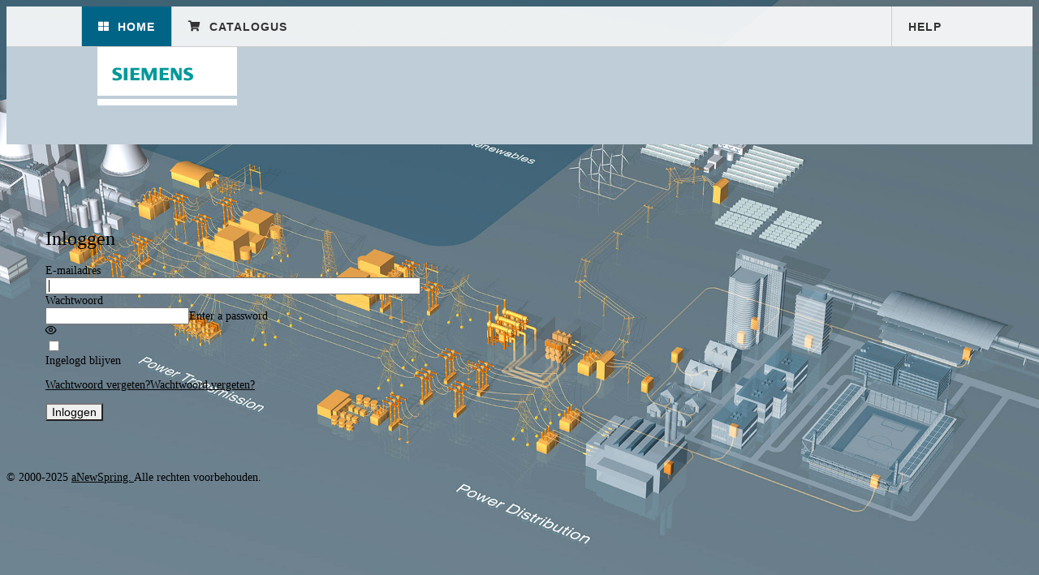

--- FILE ---
content_type: text/html;charset=UTF-8
request_url: https://siemens.anewspring.com/do;jsessionid=858B249FB8496B6CEE8B6FDD45651ED8?action=home
body_size: 3779
content:








<!DOCTYPE html>












    


<html>
<head>
    




<title>Siemens | Welkom!</title>
    


















    





<meta name="viewport" content="width=device-width, initial-scale=1.0">














  <link rel="apple-touch-icon"  href="pub_images/icons/favicons/touch-icon-iphone.png" />


  <link rel="apple-touch-icon" sizes="72x72" href="pub_images/icons/favicons/touch-icon-ipad.png" />


  <link rel="apple-touch-icon" sizes="114x114" href="pub_images/icons/favicons/touch-icon-iphone4.png" />

<meta name="apple-mobile-web-app-status-bar-style" content="black" />
<meta name="apple-mobile-web-app-capable" content="yes" />














<script type="text/javascript">
    const GLOBAL = {
        LOGGED_IN: false,
        
            GAINSIGHT_ENABLED: true,
        
        MOBILE: false,
        IS_APP: false,
        IS_IOS: false,
        IS_IOS_APP: false,
        USER_AGENT: navigator.userAgent != null ? navigator.userAgent : "",
        ACTION: 'home',
        SHOW_BAR: true,
        SHOW_LOGO: true,
        LANG: 'nl'
    };
</script>























<script type="text/javascript">
    var dojoConfig = {
        async: true,
        locale:'nl', 
        extraLocale: ["en"],

        

        
        map: {
            "*": {
                "ckeditor/ckeditor": "ckeditor/ckeditor-4.20.1/ckeditor",
                "lz-string/lz-string": "lz-string/lz-string-1.4.4/libs/lz-string",
                "chartjs/Chart": "chartjs/charts.js-2.9.3/Chart",
                "moment/moment": "moment/moment-2.29.4/moment",

                //See https://github.com/videojs/video.js/issues/5680#issuecomment-570120497,
                // the build profiles, these files and the configuration in Hologram
                "global/window": "ans/util/global/window",
                "global/document": "ans/util/global/document"
            }
        },

        packages: [
            {
                name: "cm",
                location: "/js/vendor/codemirror/codemirror-5.59.4"
            }, {
                name: "beautify",
                location: "/js/beautify/js-beautify-1.5.1/js/lib"
            }, {
                name: "platform",
                location: "/js/platform/1.3.6"
            }, {
                name: "lessjs",
                location: "/js/vendor/less.js-1.7.4/dist",
                main: "less-1.7.4.min"
            }, {
                name: "bugsnag",
                location: "/js/bugsnag/bugsnag-4.7.3",
                main: "bugsnag.min"
            }, {
                name: "videojs",
                location: "/vendor/videojs/video-js-8.5.0",
                main: "video.min"
            }, {
                name: "RecordRTC",
                location: "/vendor/videojs/recordrtc-5.6.2",
                main: "RecordRTC"
            }, {
                name: "VideojsRecord",
                location: "/vendor/videojs/videojs-record-4.6.0",
                main: "dist/videojs.record.min"
            }]
    };

    

    var CKEDITOR_BASEPATH = '/js/vendor/ckeditor/ckeditor-4.20.1/';
</script>

<script type="text/javascript" src="js/dojo/dojo/dojo.js"></script>

<script type="text/javascript">
    
    require(["dojo/has"], function(has) {
        
        
        

        
    });
</script>


  
  
    <script type="text/javascript" src="js/dojo/mt/content.js"></script>
  

  
    <script type="text/javascript" src="js/dojo/ans/widgets.js"></script>
  


<script type="text/javascript">
  require(["ans/util/persistence"], function(persistence) {
      
  });
</script>







    








<script type="text/javascript">
    require(["dojo/dom-attr",
                "dojo/dom-class",
                "ans/util/mobileSafari",
                "ans/util/doc",
                "mt/common", //This prevents all kinds of errors where 'mt.map' is undefined
                "ans/util/request/watcher", //Watch all xhr-requests
                "dojo/domReady!"],
            function(domAttr, domClass, mobileSafari, doc) {
                domAttr.set(doc.body(), "id", GLOBAL.ACTION);
                domClass.add(doc.html(), GLOBAL.LOGGED_IN ? "ans-logged-in" : "ans-logged-out");
                domAttr.set(doc.html(), "lang", GLOBAL.LANG);

                let headerState = "";
                if (!GLOBAL.SHOW_BAR && !GLOBAL.SHOW_LOGO) {
                    headerState = "ans-no-header";
                } else if (!GLOBAL.SHOW_BAR) {
                    headerState = "ans-no-header-menu";
                } else if (!GLOBAL.SHOW_LOGO) {
                    headerState = "ans-no-header-logo";
                }
                domClass.add(doc.html(), headerState);

                if (GLOBAL.MOBILE) {
                    mobileSafari.setClickEvent();
                }
            });
</script>






























<link rel="stylesheet" type="text/css" href="style/vue/style" />

<!--[if (lte IE 9)]>
<link rel="stylesheet" type="text/css" href="/css/front-end/oldIE.css" />
<![endif]-->
<link rel="stylesheet" href="/js/vue/style.css">



<script>
    require([
        'js/checkBrowser.js',
        'js/checkCertificate.js',
        'ans/util/show!'
    ], () => checkBrowser());

    // Temporary fix to keep the "skip to content"-button and modals working on a
    // page where both Dojo and Vue are used. Without this (convoluted) fix, not all
    // code run at the right moment. E/g removing "ans-hidden" from the "skip to
    // content" never happens, thus we have the button in the DOM but it won't be visible.
    executeShow = () => require([
        'dojo/ready',
        'ans/util/show!any?any?no-parse'
    ], (ready, show) => {
        ready(() => {
            show.parse().then(() => show.show());
        });
    });
</script>

<script type="module">
    import { createVueApp } from '/js/vue/main.js';

    createVueApp({
        rootComponent: {
            path: '',
            props: null,
        },
        options: {
            staffSide: false,
            errorPage: false,
            i18n: {
                locale: 'nl',
                fallbackLocales: ['nl', 'en-GB', 'en']
            },
            bugsnag: {
                enabled: false,
                apiKey: 'ecc1b2c1e729c65ad451dacebff23246',
                appVersion: '108.354+14874',
                releaseStage: 'production',
                sessionId: '858B249FB8496B6CEE8B6FDD45651ED8',
                traceId: '7e00dc93-ecd4-4618-8711-7fa602f748de'
            },
            device: {
                mobile: false,
                isApp: false,
                isIosApp: false
            },
            
            
            readSpeaker: {
                enabled: false,
                baseUrl: '',
                jsUrl: '/js/webreader/webReader.js?pids=wr',
            },
        }
    });
</script>
</head>

<body>
    








<div class="ans-alert-container">
    
    <div class="ans-level-container" id="alertLevelerror">
        
    </div>
    
    <div class="ans-level-container" id="alertLevelwarning">
        
    </div>
    
    <div class="ans-level-container" id="alertLevelok">
        
    </div>
    
    <div class="ans-level-container" id="alertLevelinfo">
        
    </div>
    
</div>


    
















    











<script type="text/javascript">

    require(['ans/util/map'], map => {
        
        map.put('showCertificateChecker', false);
        map.put('userEmail', '');
        map.put('learnerSide', true);
        map.put('supportURL', 'https://deelnemersupport.anewspring.nl');
        map.put('showBar', false);
        map.put('showMessagesIcon', false);
        map.put('inBackend', false);
        map.put('customSupportMessageEmpty', 'Bericht\x20mag\x20niet\x20leeg\x20zijn\x21');
        map.put("reCaptchaEnabled", true);
    });
</script>
<script type="text/javascript" src="js/header.js"></script>












    




<script type="text/javascript" src="js/skipToMainContent.js"></script>

<div>
    <button id="skipToMainContent" class="ans-skip-to-main-content ans-hidden"
            tabindex="0"
            data-dojo-type="ans/assets/Button"
            data-dojo-props="onClick: function() { focusMainPart(); }">
        Ga direct naar inhoud
    </button>
</div>




  
    <header id="ansHeader" class="ans-header  ">
      

      
        



















    












<div class="ans-header-menu-container" id="ans-header-menu-container">
    <nav class="ans-main-menu-bar">
        <div class="ans-main-menu">
            
            <div class="ans-main-menu-column">
                <a class="ans-header-menu-item ans-header-home ans-nav-button" href="do?action=home" data-menu-state="active" >
                    <div class="ans-header-menu-item-icon">
                        <i class="fa fa-th-large"></i>
                    </div>
                    <span class="ans-header-menu-item-label ans-header-home-label">
                    Home
                  </span>
                </a>
                

                
                <a class="ans-header-menu-item ans-header-catalog ans-nav-button" href="do?action=viewCatalog" data-menu-state="inactive" >
                    <div class="ans-header-menu-item-icon">
                        <i class="fa fa-shopping-cart"></i>
                    </div>
                    <span class="ans-header-menu-item-label">
                    Catalogus
                  </span>
                </a>
                
            </div>
            

            <div class="ans-main-menu-column">
                
                

                

                
                
                <div class="ans-header-menu-item ans-header-help ans-nav-button" data-menu-state="inactive" onclick="openSupportModal();">
                    <span class="ans-header-help-label">HELP</span>
                </div>
                
            </div>

        </div>
    </nav>

    
    <nav class="ans-admin-menu-bar">
        <div class="ans-admin-menu">
            
            
            
            
            
            
            
            
            
            
            
            <div class="ans-admin-menu-after-items"></div>
        </div>
    </nav>
    

</div>
        <script type="text/javascript">
            setupHeaderBarHeight()
        </script>
      

      
        <div class="ans-header-logo-bar-spacer"></div>
        <div class="ans-header-logo-bar">
            <div class="ans-header-cropper">
                <div class="ans-header-logo" aria-label="logo&#x20;in&#x20;de&#x20;header">
                    
                        <img alt="logo&#x20;in&#x20;de&#x20;header">
                    
                </div>
            </div>
        </div>
      

    </header>
  

  <div id="sendMessageModal" data-dojo-type="ans/assets/Modal" class="wide"
       data-dojo-props="
       hideBackButton: true,
       buttons: [{
           id: 'messageModalCancelButton',
           primary: false,
           caption: 'Annuleren'
       }, {
           id: 'messageModalConfirmButton',
           primary: true,
           caption: 'Verstuur'
       }]">
  </div>

  
    <div id="supportModal"
         class="ans-modal-hidden wide"
         data-dojo-type="ans/assets/Modal"
         data-dojo-props="title:'<i class=&quot;fa fa-envelope&quot;></i>  Nieuw&#x5c;x20bericht',
           href: 'do?action=supportMessage&backend=false',
           onHide: function() {clearSupportModal()},
           buttons:[{
              primary: false, caption: 'Annuleren', onClick:function(evt){ hideSupportModal(); }},{
              id:'modalSendButton', primary: true, disabled: true, caption: 'Verstuur', onClick:function(evt){ sendSupportMessage(); }
           }]">
    </div>
  

  


    <div id="app">
        <h1 class="ans-pre-rendered">Welkom!</h1>
    </div>
    







    



<div class="ans-container-blank">
    <div class="ans-container-pad">
        <div class="centered">
            <div id="browserCheckWarnings">
                <div id="cookieWarning" style="display: none">
                    <div class="ans-contentbox-fullpage ans-contentbox">
                        <p style="color: red">Uw browser accepteert geen sessiecookies. Hierdoor is het niet mogelijk om gebruik te maken van deze applicatie.</p>
                    </div>
                </div>
                <div id="thirdPartyCookieWarning" style="display: none">
                    <div class="ans-contentbox-fullpage ans-contentbox">
                        <p style="color: red">Uw browser accepteert geen third-party sessiecookies. Hierdoor is het niet mogelijk om gebruik te maken van deze applicatie.</p>
                    </div>
                </div>
            </div>
        </div>
    </div>
</div>
    
    








    



<script type="text/javascript" src="js/revokedCertificateComment.js"></script>
<script type="text/javascript">
    require(["ans/util/map"], function(map) {
        map.put("i18n_revokedBy", "Dit\x20certificaat\x20is\x20ingetrokken\x20door\x20\x3Cb\x3E\x24\x7B0\x7D\x3C\x2Fb\x3E.");
        map.put("i18n_noteComment", "Toelichting\x3A");
    });
</script>


<div id="viewCommentModal"
     data-dojo-type="ans/assets/Modal"
     class="wide ans-modal-hidden"
     data-dojo-props="title: 'Ingetrokken&#x5c;x20certificaat',
                      closeByIcon: false,
                      buttons: [{
                          caption: 'Sluiten',
                          onClick: function() { closeViewCommentModal(null); },
                          primary: false
                      }]">
    <div class="revokedBy" id="revokedBy">
        Dit certificaat is ingetrokken door <b>${0}</b>.
    </div>
    <br/>
    <br/>
    <div id="revokeCommentDiv"></div>
</div>
</body>
</html>

--- FILE ---
content_type: text/css;charset=ISO-8859-1
request_url: https://siemens.anewspring.com/style/vue/style
body_size: 29100
content:
@charset "UTF-8";.user-avatar-header{display:inline-block;vertical-align:middle;line-height:normal}.personal-user-menu{color:#979797;list-style:none;margin:0;padding:0}.personal-user-menu li+li{border-top:solid 1px #F1F1F1}.personal-user-menu a{color:#979797;display:block;padding:1em .6em}.user-notification-icon{margin-left:5px;margin-right:5px}.user-notification-icon .notification-icon{width:1em}.user-notification-icon .notification-icon .unread-message-icon{margin-right:-4px}.notifications-menu-footer,.notifications-menu-header{background-color:#F1F1F1;color:#979797;font-size:13px;width:100%;min-width:300px}.notifications-menu-footer{text-align:center;-moz-border-radius-bottomleft:5px;-moz-border-radius-bottomright:5px;-webkit-border-bottom-left-radius:5px;-webkit-border-bottom-right-radius:5px;border-bottom-left-radius:5px;border-bottom-right-radius:5px}.notifications-menu-header{-moz-border-radius-topleft:5px;-moz-border-radius-topright:5px;-webkit-border-top-left-radius:5px;-webkit-border-top-right-radius:5px;border-top-left-radius:5px;border-top-right-radius:5px}.notifications-menu-header i{vertical-align:middle}.notifications-menu-header #newMessageOpener{cursor:pointer}.notifications-menu-header .fa-2x,.notifications-menu-container .fa-2x,.notifications-menu-header .fa-stack-2x,.notifications-menu-container .fa-stack-2x{font-size:1.5em}.notifications-menu-title{font-size:1.1em;vertical-align:middle;margin-left:5px;line-height:30px}.notifications-menu-container{overflow:auto;max-height:250px;border:solid 1px #E8E8E8}.notification-container{border:solid 1px #F1F1F1;width:100%}.notification-icon,.notification-date{vertical-align:top}.fa-stack.unread-message-icon{background:#FF0000;border:none;color:#FFFFFF;float:right;width:14px;height:14px;-moz-border-radius:14px;-webkit-border-radius:14px;border-radius:14px;font:normal normal normal 10px/14px arial,helvetica,verdana,sans-serif;text-align:center}.notifications-menu-container .notification-icon .unread-message-icon{width:8px;height:8px}.notification-subject{font-weight:bold;font-size:larger}.notification-details{font-style:italic}.messages-link,.socialnotifications-link,.generalnotifications-link{cursor:pointer}/*!
 * animate.css -https://daneden.github.io/animate.css/
 * Version - 3.7.1
 * Licensed under the MIT license - http://opensource.org/licenses/MIT
 *
 * Copyright (c) 2019 Daniel Eden
 */@-webkit-keyframes bounce{0%,20%,53%,80%,to{-webkit-animation-timing-function:cubic-bezier(.215, .61, .355, 1);animation-timing-function:cubic-bezier(.215, .61, .355, 1);-webkit-transform:translateZ(0);transform:translateZ(0)}40%,43%{-webkit-animation-timing-function:cubic-bezier(.755, .05, .855, .06);animation-timing-function:cubic-bezier(.755, .05, .855, .06);-webkit-transform:translate3d(0, -30px, 0);transform:translate3d(0, -30px, 0)}70%{-webkit-animation-timing-function:cubic-bezier(.755, .05, .855, .06);animation-timing-function:cubic-bezier(.755, .05, .855, .06);-webkit-transform:translate3d(0, -15px, 0);transform:translate3d(0, -15px, 0)}90%{-webkit-transform:translate3d(0, -4px, 0);transform:translate3d(0, -4px, 0)}}@keyframes bounce{0%,20%,53%,80%,to{-webkit-animation-timing-function:cubic-bezier(.215, .61, .355, 1);animation-timing-function:cubic-bezier(.215, .61, .355, 1);-webkit-transform:translateZ(0);transform:translateZ(0)}40%,43%{-webkit-animation-timing-function:cubic-bezier(.755, .05, .855, .06);animation-timing-function:cubic-bezier(.755, .05, .855, .06);-webkit-transform:translate3d(0, -30px, 0);transform:translate3d(0, -30px, 0)}70%{-webkit-animation-timing-function:cubic-bezier(.755, .05, .855, .06);animation-timing-function:cubic-bezier(.755, .05, .855, .06);-webkit-transform:translate3d(0, -15px, 0);transform:translate3d(0, -15px, 0)}90%{-webkit-transform:translate3d(0, -4px, 0);transform:translate3d(0, -4px, 0)}}.bounce{-webkit-animation-name:bounce;animation-name:bounce;-webkit-transform-origin:center bottom;transform-origin:center bottom}@-webkit-keyframes flash{0%,50%,to{opacity:1}25%,75%{opacity:0}}@keyframes flash{0%,50%,to{opacity:1}25%,75%{opacity:0}}.flash{-webkit-animation-name:flash;animation-name:flash}@-webkit-keyframes pulse{0%{-webkit-transform:scaleX(1);transform:scaleX(1)}50%{-webkit-transform:scale3d(1.05, 1.05, 1.05);transform:scale3d(1.05, 1.05, 1.05)}to{-webkit-transform:scaleX(1);transform:scaleX(1)}}@keyframes pulse{0%{-webkit-transform:scaleX(1);transform:scaleX(1)}50%{-webkit-transform:scale3d(1.05, 1.05, 1.05);transform:scale3d(1.05, 1.05, 1.05)}to{-webkit-transform:scaleX(1);transform:scaleX(1)}}.pulse{-webkit-animation-name:pulse;animation-name:pulse}@-webkit-keyframes rubberBand{0%{-webkit-transform:scaleX(1);transform:scaleX(1)}30%{-webkit-transform:scale3d(1.25, .75, 1);transform:scale3d(1.25, .75, 1)}40%{-webkit-transform:scale3d(.75, 1.25, 1);transform:scale3d(.75, 1.25, 1)}50%{-webkit-transform:scale3d(1.15, .85, 1);transform:scale3d(1.15, .85, 1)}65%{-webkit-transform:scale3d(.95, 1.05, 1);transform:scale3d(.95, 1.05, 1)}75%{-webkit-transform:scale3d(1.05, .95, 1);transform:scale3d(1.05, .95, 1)}to{-webkit-transform:scaleX(1);transform:scaleX(1)}}@keyframes rubberBand{0%{-webkit-transform:scaleX(1);transform:scaleX(1)}30%{-webkit-transform:scale3d(1.25, .75, 1);transform:scale3d(1.25, .75, 1)}40%{-webkit-transform:scale3d(.75, 1.25, 1);transform:scale3d(.75, 1.25, 1)}50%{-webkit-transform:scale3d(1.15, .85, 1);transform:scale3d(1.15, .85, 1)}65%{-webkit-transform:scale3d(.95, 1.05, 1);transform:scale3d(.95, 1.05, 1)}75%{-webkit-transform:scale3d(1.05, .95, 1);transform:scale3d(1.05, .95, 1)}to{-webkit-transform:scaleX(1);transform:scaleX(1)}}.rubberBand{-webkit-animation-name:rubberBand;animation-name:rubberBand}@-webkit-keyframes shake{0%,to{-webkit-transform:translateZ(0);transform:translateZ(0)}10%,30%,50%,70%,90%{-webkit-transform:translate3d(-10px, 0, 0);transform:translate3d(-10px, 0, 0)}20%,40%,60%,80%{-webkit-transform:translate3d(10px, 0, 0);transform:translate3d(10px, 0, 0)}}@keyframes shake{0%,to{-webkit-transform:translateZ(0);transform:translateZ(0)}10%,30%,50%,70%,90%{-webkit-transform:translate3d(-10px, 0, 0);transform:translate3d(-10px, 0, 0)}20%,40%,60%,80%{-webkit-transform:translate3d(10px, 0, 0);transform:translate3d(10px, 0, 0)}}.shake{-webkit-animation-name:shake;animation-name:shake}@-webkit-keyframes headShake{0%{-webkit-transform:translateX(0);transform:translateX(0)}6.5%{-webkit-transform:translateX(-6px) rotateY(-9deg);transform:translateX(-6px) rotateY(-9deg)}18.5%{-webkit-transform:translateX(5px) rotateY(7deg);transform:translateX(5px) rotateY(7deg)}31.5%{-webkit-transform:translateX(-3px) rotateY(-5deg);transform:translateX(-3px) rotateY(-5deg)}43.5%{-webkit-transform:translateX(2px) rotateY(3deg);transform:translateX(2px) rotateY(3deg)}50%{-webkit-transform:translateX(0);transform:translateX(0)}}@keyframes headShake{0%{-webkit-transform:translateX(0);transform:translateX(0)}6.5%{-webkit-transform:translateX(-6px) rotateY(-9deg);transform:translateX(-6px) rotateY(-9deg)}18.5%{-webkit-transform:translateX(5px) rotateY(7deg);transform:translateX(5px) rotateY(7deg)}31.5%{-webkit-transform:translateX(-3px) rotateY(-5deg);transform:translateX(-3px) rotateY(-5deg)}43.5%{-webkit-transform:translateX(2px) rotateY(3deg);transform:translateX(2px) rotateY(3deg)}50%{-webkit-transform:translateX(0);transform:translateX(0)}}.headShake{-webkit-animation-timing-function:ease-in-out;animation-timing-function:ease-in-out;-webkit-animation-name:headShake;animation-name:headShake}@-webkit-keyframes swing{20%{-webkit-transform:rotate(15deg);transform:rotate(15deg)}40%{-webkit-transform:rotate(-10deg);transform:rotate(-10deg)}60%{-webkit-transform:rotate(5deg);transform:rotate(5deg)}80%{-webkit-transform:rotate(-5deg);transform:rotate(-5deg)}to{-webkit-transform:rotate(0deg);transform:rotate(0deg)}}@keyframes swing{20%{-webkit-transform:rotate(15deg);transform:rotate(15deg)}40%{-webkit-transform:rotate(-10deg);transform:rotate(-10deg)}60%{-webkit-transform:rotate(5deg);transform:rotate(5deg)}80%{-webkit-transform:rotate(-5deg);transform:rotate(-5deg)}to{-webkit-transform:rotate(0deg);transform:rotate(0deg)}}.swing{-webkit-transform-origin:top center;transform-origin:top center;-webkit-animation-name:swing;animation-name:swing}@-webkit-keyframes tada{0%{-webkit-transform:scaleX(1);transform:scaleX(1)}10%,20%{-webkit-transform:scale3d(.9, .9, .9) rotate(-3deg);transform:scale3d(.9, .9, .9) rotate(-3deg)}30%,50%,70%,90%{-webkit-transform:scale3d(1.1, 1.1, 1.1) rotate(3deg);transform:scale3d(1.1, 1.1, 1.1) rotate(3deg)}40%,60%,80%{-webkit-transform:scale3d(1.1, 1.1, 1.1) rotate(-3deg);transform:scale3d(1.1, 1.1, 1.1) rotate(-3deg)}to{-webkit-transform:scaleX(1);transform:scaleX(1)}}@keyframes tada{0%{-webkit-transform:scaleX(1);transform:scaleX(1)}10%,20%{-webkit-transform:scale3d(.9, .9, .9) rotate(-3deg);transform:scale3d(.9, .9, .9) rotate(-3deg)}30%,50%,70%,90%{-webkit-transform:scale3d(1.1, 1.1, 1.1) rotate(3deg);transform:scale3d(1.1, 1.1, 1.1) rotate(3deg)}40%,60%,80%{-webkit-transform:scale3d(1.1, 1.1, 1.1) rotate(-3deg);transform:scale3d(1.1, 1.1, 1.1) rotate(-3deg)}to{-webkit-transform:scaleX(1);transform:scaleX(1)}}.tada{-webkit-animation-name:tada;animation-name:tada}@-webkit-keyframes wobble{0%{-webkit-transform:translateZ(0);transform:translateZ(0)}15%{-webkit-transform:translate3d(-25%, 0, 0) rotate(-5deg);transform:translate3d(-25%, 0, 0) rotate(-5deg)}30%{-webkit-transform:translate3d(20%, 0, 0) rotate(3deg);transform:translate3d(20%, 0, 0) rotate(3deg)}45%{-webkit-transform:translate3d(-15%, 0, 0) rotate(-3deg);transform:translate3d(-15%, 0, 0) rotate(-3deg)}60%{-webkit-transform:translate3d(10%, 0, 0) rotate(2deg);transform:translate3d(10%, 0, 0) rotate(2deg)}75%{-webkit-transform:translate3d(-5%, 0, 0) rotate(-1deg);transform:translate3d(-5%, 0, 0) rotate(-1deg)}to{-webkit-transform:translateZ(0);transform:translateZ(0)}}@keyframes wobble{0%{-webkit-transform:translateZ(0);transform:translateZ(0)}15%{-webkit-transform:translate3d(-25%, 0, 0) rotate(-5deg);transform:translate3d(-25%, 0, 0) rotate(-5deg)}30%{-webkit-transform:translate3d(20%, 0, 0) rotate(3deg);transform:translate3d(20%, 0, 0) rotate(3deg)}45%{-webkit-transform:translate3d(-15%, 0, 0) rotate(-3deg);transform:translate3d(-15%, 0, 0) rotate(-3deg)}60%{-webkit-transform:translate3d(10%, 0, 0) rotate(2deg);transform:translate3d(10%, 0, 0) rotate(2deg)}75%{-webkit-transform:translate3d(-5%, 0, 0) rotate(-1deg);transform:translate3d(-5%, 0, 0) rotate(-1deg)}to{-webkit-transform:translateZ(0);transform:translateZ(0)}}.wobble{-webkit-animation-name:wobble;animation-name:wobble}@-webkit-keyframes jello{0%,11.1%,to{-webkit-transform:translateZ(0);transform:translateZ(0)}22.2%{-webkit-transform:skewX(-12.5deg) skewY(-12.5deg);transform:skewX(-12.5deg) skewY(-12.5deg)}33.3%{-webkit-transform:skewX(6.25deg) skewY(6.25deg);transform:skewX(6.25deg) skewY(6.25deg)}44.4%{-webkit-transform:skewX(-3.125deg) skewY(-3.125deg);transform:skewX(-3.125deg) skewY(-3.125deg)}55.5%{-webkit-transform:skewX(1.5625deg) skewY(1.5625deg);transform:skewX(1.5625deg) skewY(1.5625deg)}66.6%{-webkit-transform:skewX(-0.78125deg) skewY(-0.78125deg);transform:skewX(-0.78125deg) skewY(-0.78125deg)}77.7%{-webkit-transform:skewX(.390625deg) skewY(.390625deg);transform:skewX(.390625deg) skewY(.390625deg)}88.8%{-webkit-transform:skewX(-0.1953125deg) skewY(-0.1953125deg);transform:skewX(-0.1953125deg) skewY(-0.1953125deg)}}@keyframes jello{0%,11.1%,to{-webkit-transform:translateZ(0);transform:translateZ(0)}22.2%{-webkit-transform:skewX(-12.5deg) skewY(-12.5deg);transform:skewX(-12.5deg) skewY(-12.5deg)}33.3%{-webkit-transform:skewX(6.25deg) skewY(6.25deg);transform:skewX(6.25deg) skewY(6.25deg)}44.4%{-webkit-transform:skewX(-3.125deg) skewY(-3.125deg);transform:skewX(-3.125deg) skewY(-3.125deg)}55.5%{-webkit-transform:skewX(1.5625deg) skewY(1.5625deg);transform:skewX(1.5625deg) skewY(1.5625deg)}66.6%{-webkit-transform:skewX(-0.78125deg) skewY(-0.78125deg);transform:skewX(-0.78125deg) skewY(-0.78125deg)}77.7%{-webkit-transform:skewX(.390625deg) skewY(.390625deg);transform:skewX(.390625deg) skewY(.390625deg)}88.8%{-webkit-transform:skewX(-0.1953125deg) skewY(-0.1953125deg);transform:skewX(-0.1953125deg) skewY(-0.1953125deg)}}.jello{-webkit-animation-name:jello;animation-name:jello;-webkit-transform-origin:center;transform-origin:center}@-webkit-keyframes heartBeat{0%{-webkit-transform:scale(1);transform:scale(1)}14%{-webkit-transform:scale(1.3);transform:scale(1.3)}28%{-webkit-transform:scale(1);transform:scale(1)}42%{-webkit-transform:scale(1.3);transform:scale(1.3)}70%{-webkit-transform:scale(1);transform:scale(1)}}@keyframes heartBeat{0%{-webkit-transform:scale(1);transform:scale(1)}14%{-webkit-transform:scale(1.3);transform:scale(1.3)}28%{-webkit-transform:scale(1);transform:scale(1)}42%{-webkit-transform:scale(1.3);transform:scale(1.3)}70%{-webkit-transform:scale(1);transform:scale(1)}}.heartBeat{-webkit-animation-name:heartBeat;animation-name:heartBeat;-webkit-animation-duration:1.3s;animation-duration:1.3s;-webkit-animation-timing-function:ease-in-out;animation-timing-function:ease-in-out}@-webkit-keyframes bounceIn{0%,20%,40%,60%,80%,to{-webkit-animation-timing-function:cubic-bezier(.215, .61, .355, 1);animation-timing-function:cubic-bezier(.215, .61, .355, 1)}0%{opacity:0;-webkit-transform:scale3d(.3, .3, .3);transform:scale3d(.3, .3, .3)}20%{-webkit-transform:scale3d(1.1, 1.1, 1.1);transform:scale3d(1.1, 1.1, 1.1)}40%{-webkit-transform:scale3d(.9, .9, .9);transform:scale3d(.9, .9, .9)}60%{opacity:1;-webkit-transform:scale3d(1.03, 1.03, 1.03);transform:scale3d(1.03, 1.03, 1.03)}80%{-webkit-transform:scale3d(.97, .97, .97);transform:scale3d(.97, .97, .97)}to{opacity:1;-webkit-transform:scaleX(1);transform:scaleX(1)}}@keyframes bounceIn{0%,20%,40%,60%,80%,to{-webkit-animation-timing-function:cubic-bezier(.215, .61, .355, 1);animation-timing-function:cubic-bezier(.215, .61, .355, 1)}0%{opacity:0;-webkit-transform:scale3d(.3, .3, .3);transform:scale3d(.3, .3, .3)}20%{-webkit-transform:scale3d(1.1, 1.1, 1.1);transform:scale3d(1.1, 1.1, 1.1)}40%{-webkit-transform:scale3d(.9, .9, .9);transform:scale3d(.9, .9, .9)}60%{opacity:1;-webkit-transform:scale3d(1.03, 1.03, 1.03);transform:scale3d(1.03, 1.03, 1.03)}80%{-webkit-transform:scale3d(.97, .97, .97);transform:scale3d(.97, .97, .97)}to{opacity:1;-webkit-transform:scaleX(1);transform:scaleX(1)}}.bounceIn{-webkit-animation-duration:.75s;animation-duration:.75s;-webkit-animation-name:bounceIn;animation-name:bounceIn}@-webkit-keyframes bounceInDown{0%,60%,75%,90%,to{-webkit-animation-timing-function:cubic-bezier(.215, .61, .355, 1);animation-timing-function:cubic-bezier(.215, .61, .355, 1)}0%{opacity:0;-webkit-transform:translate3d(0, -3000px, 0);transform:translate3d(0, -3000px, 0)}60%{opacity:1;-webkit-transform:translate3d(0, 25px, 0);transform:translate3d(0, 25px, 0)}75%{-webkit-transform:translate3d(0, -10px, 0);transform:translate3d(0, -10px, 0)}90%{-webkit-transform:translate3d(0, 5px, 0);transform:translate3d(0, 5px, 0)}to{-webkit-transform:translateZ(0);transform:translateZ(0)}}@keyframes bounceInDown{0%,60%,75%,90%,to{-webkit-animation-timing-function:cubic-bezier(.215, .61, .355, 1);animation-timing-function:cubic-bezier(.215, .61, .355, 1)}0%{opacity:0;-webkit-transform:translate3d(0, -3000px, 0);transform:translate3d(0, -3000px, 0)}60%{opacity:1;-webkit-transform:translate3d(0, 25px, 0);transform:translate3d(0, 25px, 0)}75%{-webkit-transform:translate3d(0, -10px, 0);transform:translate3d(0, -10px, 0)}90%{-webkit-transform:translate3d(0, 5px, 0);transform:translate3d(0, 5px, 0)}to{-webkit-transform:translateZ(0);transform:translateZ(0)}}.bounceInDown{-webkit-animation-name:bounceInDown;animation-name:bounceInDown}@-webkit-keyframes bounceInLeft{0%,60%,75%,90%,to{-webkit-animation-timing-function:cubic-bezier(.215, .61, .355, 1);animation-timing-function:cubic-bezier(.215, .61, .355, 1)}0%{opacity:0;-webkit-transform:translate3d(-3000px, 0, 0);transform:translate3d(-3000px, 0, 0)}60%{opacity:1;-webkit-transform:translate3d(25px, 0, 0);transform:translate3d(25px, 0, 0)}75%{-webkit-transform:translate3d(-10px, 0, 0);transform:translate3d(-10px, 0, 0)}90%{-webkit-transform:translate3d(5px, 0, 0);transform:translate3d(5px, 0, 0)}to{-webkit-transform:translateZ(0);transform:translateZ(0)}}@keyframes bounceInLeft{0%,60%,75%,90%,to{-webkit-animation-timing-function:cubic-bezier(.215, .61, .355, 1);animation-timing-function:cubic-bezier(.215, .61, .355, 1)}0%{opacity:0;-webkit-transform:translate3d(-3000px, 0, 0);transform:translate3d(-3000px, 0, 0)}60%{opacity:1;-webkit-transform:translate3d(25px, 0, 0);transform:translate3d(25px, 0, 0)}75%{-webkit-transform:translate3d(-10px, 0, 0);transform:translate3d(-10px, 0, 0)}90%{-webkit-transform:translate3d(5px, 0, 0);transform:translate3d(5px, 0, 0)}to{-webkit-transform:translateZ(0);transform:translateZ(0)}}.bounceInLeft{-webkit-animation-name:bounceInLeft;animation-name:bounceInLeft}@-webkit-keyframes bounceInRight{0%,60%,75%,90%,to{-webkit-animation-timing-function:cubic-bezier(.215, .61, .355, 1);animation-timing-function:cubic-bezier(.215, .61, .355, 1)}0%{opacity:0;-webkit-transform:translate3d(3000px, 0, 0);transform:translate3d(3000px, 0, 0)}60%{opacity:1;-webkit-transform:translate3d(-25px, 0, 0);transform:translate3d(-25px, 0, 0)}75%{-webkit-transform:translate3d(10px, 0, 0);transform:translate3d(10px, 0, 0)}90%{-webkit-transform:translate3d(-5px, 0, 0);transform:translate3d(-5px, 0, 0)}to{-webkit-transform:translateZ(0);transform:translateZ(0)}}@keyframes bounceInRight{0%,60%,75%,90%,to{-webkit-animation-timing-function:cubic-bezier(.215, .61, .355, 1);animation-timing-function:cubic-bezier(.215, .61, .355, 1)}0%{opacity:0;-webkit-transform:translate3d(3000px, 0, 0);transform:translate3d(3000px, 0, 0)}60%{opacity:1;-webkit-transform:translate3d(-25px, 0, 0);transform:translate3d(-25px, 0, 0)}75%{-webkit-transform:translate3d(10px, 0, 0);transform:translate3d(10px, 0, 0)}90%{-webkit-transform:translate3d(-5px, 0, 0);transform:translate3d(-5px, 0, 0)}to{-webkit-transform:translateZ(0);transform:translateZ(0)}}.bounceInRight{-webkit-animation-name:bounceInRight;animation-name:bounceInRight}@-webkit-keyframes bounceInUp{0%,60%,75%,90%,to{-webkit-animation-timing-function:cubic-bezier(.215, .61, .355, 1);animation-timing-function:cubic-bezier(.215, .61, .355, 1)}0%{opacity:0;-webkit-transform:translate3d(0, 3000px, 0);transform:translate3d(0, 3000px, 0)}60%{opacity:1;-webkit-transform:translate3d(0, -20px, 0);transform:translate3d(0, -20px, 0)}75%{-webkit-transform:translate3d(0, 10px, 0);transform:translate3d(0, 10px, 0)}90%{-webkit-transform:translate3d(0, -5px, 0);transform:translate3d(0, -5px, 0)}to{-webkit-transform:translateZ(0);transform:translateZ(0)}}@keyframes bounceInUp{0%,60%,75%,90%,to{-webkit-animation-timing-function:cubic-bezier(.215, .61, .355, 1);animation-timing-function:cubic-bezier(.215, .61, .355, 1)}0%{opacity:0;-webkit-transform:translate3d(0, 3000px, 0);transform:translate3d(0, 3000px, 0)}60%{opacity:1;-webkit-transform:translate3d(0, -20px, 0);transform:translate3d(0, -20px, 0)}75%{-webkit-transform:translate3d(0, 10px, 0);transform:translate3d(0, 10px, 0)}90%{-webkit-transform:translate3d(0, -5px, 0);transform:translate3d(0, -5px, 0)}to{-webkit-transform:translateZ(0);transform:translateZ(0)}}.bounceInUp{-webkit-animation-name:bounceInUp;animation-name:bounceInUp}@-webkit-keyframes bounceOut{20%{-webkit-transform:scale3d(.9, .9, .9);transform:scale3d(.9, .9, .9)}50%,55%{opacity:1;-webkit-transform:scale3d(1.1, 1.1, 1.1);transform:scale3d(1.1, 1.1, 1.1)}to{opacity:0;-webkit-transform:scale3d(.3, .3, .3);transform:scale3d(.3, .3, .3)}}@keyframes bounceOut{20%{-webkit-transform:scale3d(.9, .9, .9);transform:scale3d(.9, .9, .9)}50%,55%{opacity:1;-webkit-transform:scale3d(1.1, 1.1, 1.1);transform:scale3d(1.1, 1.1, 1.1)}to{opacity:0;-webkit-transform:scale3d(.3, .3, .3);transform:scale3d(.3, .3, .3)}}.bounceOut{-webkit-animation-duration:.75s;animation-duration:.75s;-webkit-animation-name:bounceOut;animation-name:bounceOut}@-webkit-keyframes bounceOutDown{20%{-webkit-transform:translate3d(0, 10px, 0);transform:translate3d(0, 10px, 0)}40%,45%{opacity:1;-webkit-transform:translate3d(0, -20px, 0);transform:translate3d(0, -20px, 0)}to{opacity:0;-webkit-transform:translate3d(0, 2000px, 0);transform:translate3d(0, 2000px, 0)}}@keyframes bounceOutDown{20%{-webkit-transform:translate3d(0, 10px, 0);transform:translate3d(0, 10px, 0)}40%,45%{opacity:1;-webkit-transform:translate3d(0, -20px, 0);transform:translate3d(0, -20px, 0)}to{opacity:0;-webkit-transform:translate3d(0, 2000px, 0);transform:translate3d(0, 2000px, 0)}}.bounceOutDown{-webkit-animation-name:bounceOutDown;animation-name:bounceOutDown}@-webkit-keyframes bounceOutLeft{20%{opacity:1;-webkit-transform:translate3d(20px, 0, 0);transform:translate3d(20px, 0, 0)}to{opacity:0;-webkit-transform:translate3d(-2000px, 0, 0);transform:translate3d(-2000px, 0, 0)}}@keyframes bounceOutLeft{20%{opacity:1;-webkit-transform:translate3d(20px, 0, 0);transform:translate3d(20px, 0, 0)}to{opacity:0;-webkit-transform:translate3d(-2000px, 0, 0);transform:translate3d(-2000px, 0, 0)}}.bounceOutLeft{-webkit-animation-name:bounceOutLeft;animation-name:bounceOutLeft}@-webkit-keyframes bounceOutRight{20%{opacity:1;-webkit-transform:translate3d(-20px, 0, 0);transform:translate3d(-20px, 0, 0)}to{opacity:0;-webkit-transform:translate3d(2000px, 0, 0);transform:translate3d(2000px, 0, 0)}}@keyframes bounceOutRight{20%{opacity:1;-webkit-transform:translate3d(-20px, 0, 0);transform:translate3d(-20px, 0, 0)}to{opacity:0;-webkit-transform:translate3d(2000px, 0, 0);transform:translate3d(2000px, 0, 0)}}.bounceOutRight{-webkit-animation-name:bounceOutRight;animation-name:bounceOutRight}@-webkit-keyframes bounceOutUp{20%{-webkit-transform:translate3d(0, -10px, 0);transform:translate3d(0, -10px, 0)}40%,45%{opacity:1;-webkit-transform:translate3d(0, 20px, 0);transform:translate3d(0, 20px, 0)}to{opacity:0;-webkit-transform:translate3d(0, -2000px, 0);transform:translate3d(0, -2000px, 0)}}@keyframes bounceOutUp{20%{-webkit-transform:translate3d(0, -10px, 0);transform:translate3d(0, -10px, 0)}40%,45%{opacity:1;-webkit-transform:translate3d(0, 20px, 0);transform:translate3d(0, 20px, 0)}to{opacity:0;-webkit-transform:translate3d(0, -2000px, 0);transform:translate3d(0, -2000px, 0)}}.bounceOutUp{-webkit-animation-name:bounceOutUp;animation-name:bounceOutUp}@-webkit-keyframes fadeIn{0%{opacity:0}to{opacity:1}}@keyframes fadeIn{0%{opacity:0}to{opacity:1}}.fadeIn{-webkit-animation-name:fadeIn;animation-name:fadeIn}@-webkit-keyframes fadeInDown{0%{opacity:0;-webkit-transform:translate3d(0, -100%, 0);transform:translate3d(0, -100%, 0)}to{opacity:1;-webkit-transform:translateZ(0);transform:translateZ(0)}}@keyframes fadeInDown{0%{opacity:0;-webkit-transform:translate3d(0, -100%, 0);transform:translate3d(0, -100%, 0)}to{opacity:1;-webkit-transform:translateZ(0);transform:translateZ(0)}}.fadeInDown{-webkit-animation-name:fadeInDown;animation-name:fadeInDown}@-webkit-keyframes fadeInDownBig{0%{opacity:0;-webkit-transform:translate3d(0, -2000px, 0);transform:translate3d(0, -2000px, 0)}to{opacity:1;-webkit-transform:translateZ(0);transform:translateZ(0)}}@keyframes fadeInDownBig{0%{opacity:0;-webkit-transform:translate3d(0, -2000px, 0);transform:translate3d(0, -2000px, 0)}to{opacity:1;-webkit-transform:translateZ(0);transform:translateZ(0)}}.fadeInDownBig{-webkit-animation-name:fadeInDownBig;animation-name:fadeInDownBig}@-webkit-keyframes fadeInLeft{0%{opacity:0;-webkit-transform:translate3d(-100%, 0, 0);transform:translate3d(-100%, 0, 0)}to{opacity:1;-webkit-transform:translateZ(0);transform:translateZ(0)}}@keyframes fadeInLeft{0%{opacity:0;-webkit-transform:translate3d(-100%, 0, 0);transform:translate3d(-100%, 0, 0)}to{opacity:1;-webkit-transform:translateZ(0);transform:translateZ(0)}}.fadeInLeft{-webkit-animation-name:fadeInLeft;animation-name:fadeInLeft}@-webkit-keyframes fadeInLeftBig{0%{opacity:0;-webkit-transform:translate3d(-2000px, 0, 0);transform:translate3d(-2000px, 0, 0)}to{opacity:1;-webkit-transform:translateZ(0);transform:translateZ(0)}}@keyframes fadeInLeftBig{0%{opacity:0;-webkit-transform:translate3d(-2000px, 0, 0);transform:translate3d(-2000px, 0, 0)}to{opacity:1;-webkit-transform:translateZ(0);transform:translateZ(0)}}.fadeInLeftBig{-webkit-animation-name:fadeInLeftBig;animation-name:fadeInLeftBig}@-webkit-keyframes fadeInRight{0%{opacity:0;-webkit-transform:translate3d(100%, 0, 0);transform:translate3d(100%, 0, 0)}to{opacity:1;-webkit-transform:translateZ(0);transform:translateZ(0)}}@keyframes fadeInRight{0%{opacity:0;-webkit-transform:translate3d(100%, 0, 0);transform:translate3d(100%, 0, 0)}to{opacity:1;-webkit-transform:translateZ(0);transform:translateZ(0)}}.fadeInRight{-webkit-animation-name:fadeInRight;animation-name:fadeInRight}@-webkit-keyframes fadeInRightBig{0%{opacity:0;-webkit-transform:translate3d(2000px, 0, 0);transform:translate3d(2000px, 0, 0)}to{opacity:1;-webkit-transform:translateZ(0);transform:translateZ(0)}}@keyframes fadeInRightBig{0%{opacity:0;-webkit-transform:translate3d(2000px, 0, 0);transform:translate3d(2000px, 0, 0)}to{opacity:1;-webkit-transform:translateZ(0);transform:translateZ(0)}}.fadeInRightBig{-webkit-animation-name:fadeInRightBig;animation-name:fadeInRightBig}@-webkit-keyframes fadeInUp{0%{opacity:0;-webkit-transform:translate3d(0, 100%, 0);transform:translate3d(0, 100%, 0)}to{opacity:1;-webkit-transform:translateZ(0);transform:translateZ(0)}}@keyframes fadeInUp{0%{opacity:0;-webkit-transform:translate3d(0, 100%, 0);transform:translate3d(0, 100%, 0)}to{opacity:1;-webkit-transform:translateZ(0);transform:translateZ(0)}}.fadeInUp{-webkit-animation-name:fadeInUp;animation-name:fadeInUp}@-webkit-keyframes fadeInUpBig{0%{opacity:0;-webkit-transform:translate3d(0, 2000px, 0);transform:translate3d(0, 2000px, 0)}to{opacity:1;-webkit-transform:translateZ(0);transform:translateZ(0)}}@keyframes fadeInUpBig{0%{opacity:0;-webkit-transform:translate3d(0, 2000px, 0);transform:translate3d(0, 2000px, 0)}to{opacity:1;-webkit-transform:translateZ(0);transform:translateZ(0)}}.fadeInUpBig{-webkit-animation-name:fadeInUpBig;animation-name:fadeInUpBig}@-webkit-keyframes fadeOut{0%{opacity:1}to{opacity:0}}@keyframes fadeOut{0%{opacity:1}to{opacity:0}}.fadeOut{-webkit-animation-name:fadeOut;animation-name:fadeOut}@-webkit-keyframes fadeOutDown{0%{opacity:1}to{opacity:0;-webkit-transform:translate3d(0, 100%, 0);transform:translate3d(0, 100%, 0)}}@keyframes fadeOutDown{0%{opacity:1}to{opacity:0;-webkit-transform:translate3d(0, 100%, 0);transform:translate3d(0, 100%, 0)}}.fadeOutDown{-webkit-animation-name:fadeOutDown;animation-name:fadeOutDown}@-webkit-keyframes fadeOutDownBig{0%{opacity:1}to{opacity:0;-webkit-transform:translate3d(0, 2000px, 0);transform:translate3d(0, 2000px, 0)}}@keyframes fadeOutDownBig{0%{opacity:1}to{opacity:0;-webkit-transform:translate3d(0, 2000px, 0);transform:translate3d(0, 2000px, 0)}}.fadeOutDownBig{-webkit-animation-name:fadeOutDownBig;animation-name:fadeOutDownBig}@-webkit-keyframes fadeOutLeft{0%{opacity:1}to{opacity:0;-webkit-transform:translate3d(-100%, 0, 0);transform:translate3d(-100%, 0, 0)}}@keyframes fadeOutLeft{0%{opacity:1}to{opacity:0;-webkit-transform:translate3d(-100%, 0, 0);transform:translate3d(-100%, 0, 0)}}.fadeOutLeft{-webkit-animation-name:fadeOutLeft;animation-name:fadeOutLeft}@-webkit-keyframes fadeOutLeftBig{0%{opacity:1}to{opacity:0;-webkit-transform:translate3d(-2000px, 0, 0);transform:translate3d(-2000px, 0, 0)}}@keyframes fadeOutLeftBig{0%{opacity:1}to{opacity:0;-webkit-transform:translate3d(-2000px, 0, 0);transform:translate3d(-2000px, 0, 0)}}.fadeOutLeftBig{-webkit-animation-name:fadeOutLeftBig;animation-name:fadeOutLeftBig}@-webkit-keyframes fadeOutRight{0%{opacity:1}to{opacity:0;-webkit-transform:translate3d(100%, 0, 0);transform:translate3d(100%, 0, 0)}}@keyframes fadeOutRight{0%{opacity:1}to{opacity:0;-webkit-transform:translate3d(100%, 0, 0);transform:translate3d(100%, 0, 0)}}.fadeOutRight{-webkit-animation-name:fadeOutRight;animation-name:fadeOutRight}@-webkit-keyframes fadeOutRightBig{0%{opacity:1}to{opacity:0;-webkit-transform:translate3d(2000px, 0, 0);transform:translate3d(2000px, 0, 0)}}@keyframes fadeOutRightBig{0%{opacity:1}to{opacity:0;-webkit-transform:translate3d(2000px, 0, 0);transform:translate3d(2000px, 0, 0)}}.fadeOutRightBig{-webkit-animation-name:fadeOutRightBig;animation-name:fadeOutRightBig}@-webkit-keyframes fadeOutUp{0%{opacity:1}to{opacity:0;-webkit-transform:translate3d(0, -100%, 0);transform:translate3d(0, -100%, 0)}}@keyframes fadeOutUp{0%{opacity:1}to{opacity:0;-webkit-transform:translate3d(0, -100%, 0);transform:translate3d(0, -100%, 0)}}.fadeOutUp{-webkit-animation-name:fadeOutUp;animation-name:fadeOutUp}@-webkit-keyframes fadeOutUpBig{0%{opacity:1}to{opacity:0;-webkit-transform:translate3d(0, -2000px, 0);transform:translate3d(0, -2000px, 0)}}@keyframes fadeOutUpBig{0%{opacity:1}to{opacity:0;-webkit-transform:translate3d(0, -2000px, 0);transform:translate3d(0, -2000px, 0)}}.fadeOutUpBig{-webkit-animation-name:fadeOutUpBig;animation-name:fadeOutUpBig}@-webkit-keyframes flip{0%{-webkit-transform:perspective(400px) scaleX(1) translateZ(0) rotateY(-1turn);transform:perspective(400px) scaleX(1) translateZ(0) rotateY(-1turn);-webkit-animation-timing-function:ease-out;animation-timing-function:ease-out}40%{-webkit-transform:perspective(400px) scaleX(1) translateZ(150px) rotateY(-190deg);transform:perspective(400px) scaleX(1) translateZ(150px) rotateY(-190deg);-webkit-animation-timing-function:ease-out;animation-timing-function:ease-out}50%{-webkit-transform:perspective(400px) scaleX(1) translateZ(150px) rotateY(-170deg);transform:perspective(400px) scaleX(1) translateZ(150px) rotateY(-170deg);-webkit-animation-timing-function:ease-in;animation-timing-function:ease-in}80%{-webkit-transform:perspective(400px) scale3d(.95, .95, .95) translateZ(0) rotateY(0deg);transform:perspective(400px) scale3d(.95, .95, .95) translateZ(0) rotateY(0deg);-webkit-animation-timing-function:ease-in;animation-timing-function:ease-in}to{-webkit-transform:perspective(400px) scaleX(1) translateZ(0) rotateY(0deg);transform:perspective(400px) scaleX(1) translateZ(0) rotateY(0deg);-webkit-animation-timing-function:ease-in;animation-timing-function:ease-in}}@keyframes flip{0%{-webkit-transform:perspective(400px) scaleX(1) translateZ(0) rotateY(-1turn);transform:perspective(400px) scaleX(1) translateZ(0) rotateY(-1turn);-webkit-animation-timing-function:ease-out;animation-timing-function:ease-out}40%{-webkit-transform:perspective(400px) scaleX(1) translateZ(150px) rotateY(-190deg);transform:perspective(400px) scaleX(1) translateZ(150px) rotateY(-190deg);-webkit-animation-timing-function:ease-out;animation-timing-function:ease-out}50%{-webkit-transform:perspective(400px) scaleX(1) translateZ(150px) rotateY(-170deg);transform:perspective(400px) scaleX(1) translateZ(150px) rotateY(-170deg);-webkit-animation-timing-function:ease-in;animation-timing-function:ease-in}80%{-webkit-transform:perspective(400px) scale3d(.95, .95, .95) translateZ(0) rotateY(0deg);transform:perspective(400px) scale3d(.95, .95, .95) translateZ(0) rotateY(0deg);-webkit-animation-timing-function:ease-in;animation-timing-function:ease-in}to{-webkit-transform:perspective(400px) scaleX(1) translateZ(0) rotateY(0deg);transform:perspective(400px) scaleX(1) translateZ(0) rotateY(0deg);-webkit-animation-timing-function:ease-in;animation-timing-function:ease-in}}.animated.flip{-webkit-backface-visibility:visible;backface-visibility:visible;-webkit-animation-name:flip;animation-name:flip}@-webkit-keyframes flipInX{0%{-webkit-transform:perspective(400px) rotateX(90deg);transform:perspective(400px) rotateX(90deg);-webkit-animation-timing-function:ease-in;animation-timing-function:ease-in;opacity:0}40%{-webkit-transform:perspective(400px) rotateX(-20deg);transform:perspective(400px) rotateX(-20deg);-webkit-animation-timing-function:ease-in;animation-timing-function:ease-in}60%{-webkit-transform:perspective(400px) rotateX(10deg);transform:perspective(400px) rotateX(10deg);opacity:1}80%{-webkit-transform:perspective(400px) rotateX(-5deg);transform:perspective(400px) rotateX(-5deg)}to{-webkit-transform:perspective(400px);transform:perspective(400px)}}@keyframes flipInX{0%{-webkit-transform:perspective(400px) rotateX(90deg);transform:perspective(400px) rotateX(90deg);-webkit-animation-timing-function:ease-in;animation-timing-function:ease-in;opacity:0}40%{-webkit-transform:perspective(400px) rotateX(-20deg);transform:perspective(400px) rotateX(-20deg);-webkit-animation-timing-function:ease-in;animation-timing-function:ease-in}60%{-webkit-transform:perspective(400px) rotateX(10deg);transform:perspective(400px) rotateX(10deg);opacity:1}80%{-webkit-transform:perspective(400px) rotateX(-5deg);transform:perspective(400px) rotateX(-5deg)}to{-webkit-transform:perspective(400px);transform:perspective(400px)}}.flipInX{-webkit-backface-visibility:visible !important;backface-visibility:visible !important;-webkit-animation-name:flipInX;animation-name:flipInX}@-webkit-keyframes flipInY{0%{-webkit-transform:perspective(400px) rotateY(90deg);transform:perspective(400px) rotateY(90deg);-webkit-animation-timing-function:ease-in;animation-timing-function:ease-in;opacity:0}40%{-webkit-transform:perspective(400px) rotateY(-20deg);transform:perspective(400px) rotateY(-20deg);-webkit-animation-timing-function:ease-in;animation-timing-function:ease-in}60%{-webkit-transform:perspective(400px) rotateY(10deg);transform:perspective(400px) rotateY(10deg);opacity:1}80%{-webkit-transform:perspective(400px) rotateY(-5deg);transform:perspective(400px) rotateY(-5deg)}to{-webkit-transform:perspective(400px);transform:perspective(400px)}}@keyframes flipInY{0%{-webkit-transform:perspective(400px) rotateY(90deg);transform:perspective(400px) rotateY(90deg);-webkit-animation-timing-function:ease-in;animation-timing-function:ease-in;opacity:0}40%{-webkit-transform:perspective(400px) rotateY(-20deg);transform:perspective(400px) rotateY(-20deg);-webkit-animation-timing-function:ease-in;animation-timing-function:ease-in}60%{-webkit-transform:perspective(400px) rotateY(10deg);transform:perspective(400px) rotateY(10deg);opacity:1}80%{-webkit-transform:perspective(400px) rotateY(-5deg);transform:perspective(400px) rotateY(-5deg)}to{-webkit-transform:perspective(400px);transform:perspective(400px)}}.flipInY{-webkit-backface-visibility:visible !important;backface-visibility:visible !important;-webkit-animation-name:flipInY;animation-name:flipInY}@-webkit-keyframes flipOutX{0%{-webkit-transform:perspective(400px);transform:perspective(400px)}30%{-webkit-transform:perspective(400px) rotateX(-20deg);transform:perspective(400px) rotateX(-20deg);opacity:1}to{-webkit-transform:perspective(400px) rotateX(90deg);transform:perspective(400px) rotateX(90deg);opacity:0}}@keyframes flipOutX{0%{-webkit-transform:perspective(400px);transform:perspective(400px)}30%{-webkit-transform:perspective(400px) rotateX(-20deg);transform:perspective(400px) rotateX(-20deg);opacity:1}to{-webkit-transform:perspective(400px) rotateX(90deg);transform:perspective(400px) rotateX(90deg);opacity:0}}.flipOutX{-webkit-animation-duration:.75s;animation-duration:.75s;-webkit-animation-name:flipOutX;animation-name:flipOutX;-webkit-backface-visibility:visible !important;backface-visibility:visible !important}@-webkit-keyframes flipOutY{0%{-webkit-transform:perspective(400px);transform:perspective(400px)}30%{-webkit-transform:perspective(400px) rotateY(-15deg);transform:perspective(400px) rotateY(-15deg);opacity:1}to{-webkit-transform:perspective(400px) rotateY(90deg);transform:perspective(400px) rotateY(90deg);opacity:0}}@keyframes flipOutY{0%{-webkit-transform:perspective(400px);transform:perspective(400px)}30%{-webkit-transform:perspective(400px) rotateY(-15deg);transform:perspective(400px) rotateY(-15deg);opacity:1}to{-webkit-transform:perspective(400px) rotateY(90deg);transform:perspective(400px) rotateY(90deg);opacity:0}}.flipOutY{-webkit-animation-duration:.75s;animation-duration:.75s;-webkit-backface-visibility:visible !important;backface-visibility:visible !important;-webkit-animation-name:flipOutY;animation-name:flipOutY}@-webkit-keyframes lightSpeedIn{0%{-webkit-transform:translate3d(100%, 0, 0) skewX(-30deg);transform:translate3d(100%, 0, 0) skewX(-30deg);opacity:0}60%{-webkit-transform:skewX(20deg);transform:skewX(20deg);opacity:1}80%{-webkit-transform:skewX(-5deg);transform:skewX(-5deg)}to{-webkit-transform:translateZ(0);transform:translateZ(0)}}@keyframes lightSpeedIn{0%{-webkit-transform:translate3d(100%, 0, 0) skewX(-30deg);transform:translate3d(100%, 0, 0) skewX(-30deg);opacity:0}60%{-webkit-transform:skewX(20deg);transform:skewX(20deg);opacity:1}80%{-webkit-transform:skewX(-5deg);transform:skewX(-5deg)}to{-webkit-transform:translateZ(0);transform:translateZ(0)}}.lightSpeedIn{-webkit-animation-name:lightSpeedIn;animation-name:lightSpeedIn;-webkit-animation-timing-function:ease-out;animation-timing-function:ease-out}@-webkit-keyframes lightSpeedOut{0%{opacity:1}to{-webkit-transform:translate3d(100%, 0, 0) skewX(30deg);transform:translate3d(100%, 0, 0) skewX(30deg);opacity:0}}@keyframes lightSpeedOut{0%{opacity:1}to{-webkit-transform:translate3d(100%, 0, 0) skewX(30deg);transform:translate3d(100%, 0, 0) skewX(30deg);opacity:0}}.lightSpeedOut{-webkit-animation-name:lightSpeedOut;animation-name:lightSpeedOut;-webkit-animation-timing-function:ease-in;animation-timing-function:ease-in}@-webkit-keyframes rotateIn{0%{-webkit-transform-origin:center;transform-origin:center;-webkit-transform:rotate(-200deg);transform:rotate(-200deg);opacity:0}to{-webkit-transform-origin:center;transform-origin:center;-webkit-transform:translateZ(0);transform:translateZ(0);opacity:1}}@keyframes rotateIn{0%{-webkit-transform-origin:center;transform-origin:center;-webkit-transform:rotate(-200deg);transform:rotate(-200deg);opacity:0}to{-webkit-transform-origin:center;transform-origin:center;-webkit-transform:translateZ(0);transform:translateZ(0);opacity:1}}.rotateIn{-webkit-animation-name:rotateIn;animation-name:rotateIn}@-webkit-keyframes rotateInDownLeft{0%{-webkit-transform-origin:left bottom;transform-origin:left bottom;-webkit-transform:rotate(-45deg);transform:rotate(-45deg);opacity:0}to{-webkit-transform-origin:left bottom;transform-origin:left bottom;-webkit-transform:translateZ(0);transform:translateZ(0);opacity:1}}@keyframes rotateInDownLeft{0%{-webkit-transform-origin:left bottom;transform-origin:left bottom;-webkit-transform:rotate(-45deg);transform:rotate(-45deg);opacity:0}to{-webkit-transform-origin:left bottom;transform-origin:left bottom;-webkit-transform:translateZ(0);transform:translateZ(0);opacity:1}}.rotateInDownLeft{-webkit-animation-name:rotateInDownLeft;animation-name:rotateInDownLeft}@-webkit-keyframes rotateInDownRight{0%{-webkit-transform-origin:right bottom;transform-origin:right bottom;-webkit-transform:rotate(45deg);transform:rotate(45deg);opacity:0}to{-webkit-transform-origin:right bottom;transform-origin:right bottom;-webkit-transform:translateZ(0);transform:translateZ(0);opacity:1}}@keyframes rotateInDownRight{0%{-webkit-transform-origin:right bottom;transform-origin:right bottom;-webkit-transform:rotate(45deg);transform:rotate(45deg);opacity:0}to{-webkit-transform-origin:right bottom;transform-origin:right bottom;-webkit-transform:translateZ(0);transform:translateZ(0);opacity:1}}.rotateInDownRight{-webkit-animation-name:rotateInDownRight;animation-name:rotateInDownRight}@-webkit-keyframes rotateInUpLeft{0%{-webkit-transform-origin:left bottom;transform-origin:left bottom;-webkit-transform:rotate(45deg);transform:rotate(45deg);opacity:0}to{-webkit-transform-origin:left bottom;transform-origin:left bottom;-webkit-transform:translateZ(0);transform:translateZ(0);opacity:1}}@keyframes rotateInUpLeft{0%{-webkit-transform-origin:left bottom;transform-origin:left bottom;-webkit-transform:rotate(45deg);transform:rotate(45deg);opacity:0}to{-webkit-transform-origin:left bottom;transform-origin:left bottom;-webkit-transform:translateZ(0);transform:translateZ(0);opacity:1}}.rotateInUpLeft{-webkit-animation-name:rotateInUpLeft;animation-name:rotateInUpLeft}@-webkit-keyframes rotateInUpRight{0%{-webkit-transform-origin:right bottom;transform-origin:right bottom;-webkit-transform:rotate(-90deg);transform:rotate(-90deg);opacity:0}to{-webkit-transform-origin:right bottom;transform-origin:right bottom;-webkit-transform:translateZ(0);transform:translateZ(0);opacity:1}}@keyframes rotateInUpRight{0%{-webkit-transform-origin:right bottom;transform-origin:right bottom;-webkit-transform:rotate(-90deg);transform:rotate(-90deg);opacity:0}to{-webkit-transform-origin:right bottom;transform-origin:right bottom;-webkit-transform:translateZ(0);transform:translateZ(0);opacity:1}}.rotateInUpRight{-webkit-animation-name:rotateInUpRight;animation-name:rotateInUpRight}@-webkit-keyframes rotateOut{0%{-webkit-transform-origin:center;transform-origin:center;opacity:1}to{-webkit-transform-origin:center;transform-origin:center;-webkit-transform:rotate(200deg);transform:rotate(200deg);opacity:0}}@keyframes rotateOut{0%{-webkit-transform-origin:center;transform-origin:center;opacity:1}to{-webkit-transform-origin:center;transform-origin:center;-webkit-transform:rotate(200deg);transform:rotate(200deg);opacity:0}}.rotateOut{-webkit-animation-name:rotateOut;animation-name:rotateOut}@-webkit-keyframes rotateOutDownLeft{0%{-webkit-transform-origin:left bottom;transform-origin:left bottom;opacity:1}to{-webkit-transform-origin:left bottom;transform-origin:left bottom;-webkit-transform:rotate(45deg);transform:rotate(45deg);opacity:0}}@keyframes rotateOutDownLeft{0%{-webkit-transform-origin:left bottom;transform-origin:left bottom;opacity:1}to{-webkit-transform-origin:left bottom;transform-origin:left bottom;-webkit-transform:rotate(45deg);transform:rotate(45deg);opacity:0}}.rotateOutDownLeft{-webkit-animation-name:rotateOutDownLeft;animation-name:rotateOutDownLeft}@-webkit-keyframes rotateOutDownRight{0%{-webkit-transform-origin:right bottom;transform-origin:right bottom;opacity:1}to{-webkit-transform-origin:right bottom;transform-origin:right bottom;-webkit-transform:rotate(-45deg);transform:rotate(-45deg);opacity:0}}@keyframes rotateOutDownRight{0%{-webkit-transform-origin:right bottom;transform-origin:right bottom;opacity:1}to{-webkit-transform-origin:right bottom;transform-origin:right bottom;-webkit-transform:rotate(-45deg);transform:rotate(-45deg);opacity:0}}.rotateOutDownRight{-webkit-animation-name:rotateOutDownRight;animation-name:rotateOutDownRight}@-webkit-keyframes rotateOutUpLeft{0%{-webkit-transform-origin:left bottom;transform-origin:left bottom;opacity:1}to{-webkit-transform-origin:left bottom;transform-origin:left bottom;-webkit-transform:rotate(-45deg);transform:rotate(-45deg);opacity:0}}@keyframes rotateOutUpLeft{0%{-webkit-transform-origin:left bottom;transform-origin:left bottom;opacity:1}to{-webkit-transform-origin:left bottom;transform-origin:left bottom;-webkit-transform:rotate(-45deg);transform:rotate(-45deg);opacity:0}}.rotateOutUpLeft{-webkit-animation-name:rotateOutUpLeft;animation-name:rotateOutUpLeft}@-webkit-keyframes rotateOutUpRight{0%{-webkit-transform-origin:right bottom;transform-origin:right bottom;opacity:1}to{-webkit-transform-origin:right bottom;transform-origin:right bottom;-webkit-transform:rotate(90deg);transform:rotate(90deg);opacity:0}}@keyframes rotateOutUpRight{0%{-webkit-transform-origin:right bottom;transform-origin:right bottom;opacity:1}to{-webkit-transform-origin:right bottom;transform-origin:right bottom;-webkit-transform:rotate(90deg);transform:rotate(90deg);opacity:0}}.rotateOutUpRight{-webkit-animation-name:rotateOutUpRight;animation-name:rotateOutUpRight}@-webkit-keyframes hinge{0%{-webkit-transform-origin:top left;transform-origin:top left;-webkit-animation-timing-function:ease-in-out;animation-timing-function:ease-in-out}20%,60%{-webkit-transform:rotate(80deg);transform:rotate(80deg);-webkit-transform-origin:top left;transform-origin:top left;-webkit-animation-timing-function:ease-in-out;animation-timing-function:ease-in-out}40%,80%{-webkit-transform:rotate(60deg);transform:rotate(60deg);-webkit-transform-origin:top left;transform-origin:top left;-webkit-animation-timing-function:ease-in-out;animation-timing-function:ease-in-out;opacity:1}to{-webkit-transform:translate3d(0, 700px, 0);transform:translate3d(0, 700px, 0);opacity:0}}@keyframes hinge{0%{-webkit-transform-origin:top left;transform-origin:top left;-webkit-animation-timing-function:ease-in-out;animation-timing-function:ease-in-out}20%,60%{-webkit-transform:rotate(80deg);transform:rotate(80deg);-webkit-transform-origin:top left;transform-origin:top left;-webkit-animation-timing-function:ease-in-out;animation-timing-function:ease-in-out}40%,80%{-webkit-transform:rotate(60deg);transform:rotate(60deg);-webkit-transform-origin:top left;transform-origin:top left;-webkit-animation-timing-function:ease-in-out;animation-timing-function:ease-in-out;opacity:1}to{-webkit-transform:translate3d(0, 700px, 0);transform:translate3d(0, 700px, 0);opacity:0}}.hinge{-webkit-animation-duration:2s;animation-duration:2s;-webkit-animation-name:hinge;animation-name:hinge}@-webkit-keyframes jackInTheBox{0%{opacity:0;-webkit-transform:scale(.1) rotate(30deg);transform:scale(.1) rotate(30deg);-webkit-transform-origin:center bottom;transform-origin:center bottom}50%{-webkit-transform:rotate(-10deg);transform:rotate(-10deg)}70%{-webkit-transform:rotate(3deg);transform:rotate(3deg)}to{opacity:1;-webkit-transform:scale(1);transform:scale(1)}}@keyframes jackInTheBox{0%{opacity:0;-webkit-transform:scale(.1) rotate(30deg);transform:scale(.1) rotate(30deg);-webkit-transform-origin:center bottom;transform-origin:center bottom}50%{-webkit-transform:rotate(-10deg);transform:rotate(-10deg)}70%{-webkit-transform:rotate(3deg);transform:rotate(3deg)}to{opacity:1;-webkit-transform:scale(1);transform:scale(1)}}.jackInTheBox{-webkit-animation-name:jackInTheBox;animation-name:jackInTheBox}@-webkit-keyframes rollIn{0%{opacity:0;-webkit-transform:translate3d(-100%, 0, 0) rotate(-120deg);transform:translate3d(-100%, 0, 0) rotate(-120deg)}to{opacity:1;-webkit-transform:translateZ(0);transform:translateZ(0)}}@keyframes rollIn{0%{opacity:0;-webkit-transform:translate3d(-100%, 0, 0) rotate(-120deg);transform:translate3d(-100%, 0, 0) rotate(-120deg)}to{opacity:1;-webkit-transform:translateZ(0);transform:translateZ(0)}}.rollIn{-webkit-animation-name:rollIn;animation-name:rollIn}@-webkit-keyframes rollOut{0%{opacity:1}to{opacity:0;-webkit-transform:translate3d(100%, 0, 0) rotate(120deg);transform:translate3d(100%, 0, 0) rotate(120deg)}}@keyframes rollOut{0%{opacity:1}to{opacity:0;-webkit-transform:translate3d(100%, 0, 0) rotate(120deg);transform:translate3d(100%, 0, 0) rotate(120deg)}}.rollOut{-webkit-animation-name:rollOut;animation-name:rollOut}@-webkit-keyframes zoomIn{0%{opacity:0;-webkit-transform:scale3d(.3, .3, .3);transform:scale3d(.3, .3, .3)}50%{opacity:1}}@keyframes zoomIn{0%{opacity:0;-webkit-transform:scale3d(.3, .3, .3);transform:scale3d(.3, .3, .3)}50%{opacity:1}}.zoomIn{-webkit-animation-name:zoomIn;animation-name:zoomIn}@-webkit-keyframes zoomInDown{0%{opacity:0;-webkit-transform:scale3d(.1, .1, .1) translate3d(0, -1000px, 0);transform:scale3d(.1, .1, .1) translate3d(0, -1000px, 0);-webkit-animation-timing-function:cubic-bezier(.55, .055, .675, .19);animation-timing-function:cubic-bezier(.55, .055, .675, .19)}60%{opacity:1;-webkit-transform:scale3d(.475, .475, .475) translate3d(0, 60px, 0);transform:scale3d(.475, .475, .475) translate3d(0, 60px, 0);-webkit-animation-timing-function:cubic-bezier(.175, .885, .32, 1);animation-timing-function:cubic-bezier(.175, .885, .32, 1)}}@keyframes zoomInDown{0%{opacity:0;-webkit-transform:scale3d(.1, .1, .1) translate3d(0, -1000px, 0);transform:scale3d(.1, .1, .1) translate3d(0, -1000px, 0);-webkit-animation-timing-function:cubic-bezier(.55, .055, .675, .19);animation-timing-function:cubic-bezier(.55, .055, .675, .19)}60%{opacity:1;-webkit-transform:scale3d(.475, .475, .475) translate3d(0, 60px, 0);transform:scale3d(.475, .475, .475) translate3d(0, 60px, 0);-webkit-animation-timing-function:cubic-bezier(.175, .885, .32, 1);animation-timing-function:cubic-bezier(.175, .885, .32, 1)}}.zoomInDown{-webkit-animation-name:zoomInDown;animation-name:zoomInDown}@-webkit-keyframes zoomInLeft{0%{opacity:0;-webkit-transform:scale3d(.1, .1, .1) translate3d(-1000px, 0, 0);transform:scale3d(.1, .1, .1) translate3d(-1000px, 0, 0);-webkit-animation-timing-function:cubic-bezier(.55, .055, .675, .19);animation-timing-function:cubic-bezier(.55, .055, .675, .19)}60%{opacity:1;-webkit-transform:scale3d(.475, .475, .475) translate3d(10px, 0, 0);transform:scale3d(.475, .475, .475) translate3d(10px, 0, 0);-webkit-animation-timing-function:cubic-bezier(.175, .885, .32, 1);animation-timing-function:cubic-bezier(.175, .885, .32, 1)}}@keyframes zoomInLeft{0%{opacity:0;-webkit-transform:scale3d(.1, .1, .1) translate3d(-1000px, 0, 0);transform:scale3d(.1, .1, .1) translate3d(-1000px, 0, 0);-webkit-animation-timing-function:cubic-bezier(.55, .055, .675, .19);animation-timing-function:cubic-bezier(.55, .055, .675, .19)}60%{opacity:1;-webkit-transform:scale3d(.475, .475, .475) translate3d(10px, 0, 0);transform:scale3d(.475, .475, .475) translate3d(10px, 0, 0);-webkit-animation-timing-function:cubic-bezier(.175, .885, .32, 1);animation-timing-function:cubic-bezier(.175, .885, .32, 1)}}.zoomInLeft{-webkit-animation-name:zoomInLeft;animation-name:zoomInLeft}@-webkit-keyframes zoomInRight{0%{opacity:0;-webkit-transform:scale3d(.1, .1, .1) translate3d(1000px, 0, 0);transform:scale3d(.1, .1, .1) translate3d(1000px, 0, 0);-webkit-animation-timing-function:cubic-bezier(.55, .055, .675, .19);animation-timing-function:cubic-bezier(.55, .055, .675, .19)}60%{opacity:1;-webkit-transform:scale3d(.475, .475, .475) translate3d(-10px, 0, 0);transform:scale3d(.475, .475, .475) translate3d(-10px, 0, 0);-webkit-animation-timing-function:cubic-bezier(.175, .885, .32, 1);animation-timing-function:cubic-bezier(.175, .885, .32, 1)}}@keyframes zoomInRight{0%{opacity:0;-webkit-transform:scale3d(.1, .1, .1) translate3d(1000px, 0, 0);transform:scale3d(.1, .1, .1) translate3d(1000px, 0, 0);-webkit-animation-timing-function:cubic-bezier(.55, .055, .675, .19);animation-timing-function:cubic-bezier(.55, .055, .675, .19)}60%{opacity:1;-webkit-transform:scale3d(.475, .475, .475) translate3d(-10px, 0, 0);transform:scale3d(.475, .475, .475) translate3d(-10px, 0, 0);-webkit-animation-timing-function:cubic-bezier(.175, .885, .32, 1);animation-timing-function:cubic-bezier(.175, .885, .32, 1)}}.zoomInRight{-webkit-animation-name:zoomInRight;animation-name:zoomInRight}@-webkit-keyframes zoomInUp{0%{opacity:0;-webkit-transform:scale3d(.1, .1, .1) translate3d(0, 1000px, 0);transform:scale3d(.1, .1, .1) translate3d(0, 1000px, 0);-webkit-animation-timing-function:cubic-bezier(.55, .055, .675, .19);animation-timing-function:cubic-bezier(.55, .055, .675, .19)}60%{opacity:1;-webkit-transform:scale3d(.475, .475, .475) translate3d(0, -60px, 0);transform:scale3d(.475, .475, .475) translate3d(0, -60px, 0);-webkit-animation-timing-function:cubic-bezier(.175, .885, .32, 1);animation-timing-function:cubic-bezier(.175, .885, .32, 1)}}@keyframes zoomInUp{0%{opacity:0;-webkit-transform:scale3d(.1, .1, .1) translate3d(0, 1000px, 0);transform:scale3d(.1, .1, .1) translate3d(0, 1000px, 0);-webkit-animation-timing-function:cubic-bezier(.55, .055, .675, .19);animation-timing-function:cubic-bezier(.55, .055, .675, .19)}60%{opacity:1;-webkit-transform:scale3d(.475, .475, .475) translate3d(0, -60px, 0);transform:scale3d(.475, .475, .475) translate3d(0, -60px, 0);-webkit-animation-timing-function:cubic-bezier(.175, .885, .32, 1);animation-timing-function:cubic-bezier(.175, .885, .32, 1)}}.zoomInUp{-webkit-animation-name:zoomInUp;animation-name:zoomInUp}@-webkit-keyframes zoomOut{0%{opacity:1}50%{opacity:0;-webkit-transform:scale3d(.3, .3, .3);transform:scale3d(.3, .3, .3)}to{opacity:0}}@keyframes zoomOut{0%{opacity:1}50%{opacity:0;-webkit-transform:scale3d(.3, .3, .3);transform:scale3d(.3, .3, .3)}to{opacity:0}}.zoomOut{-webkit-animation-name:zoomOut;animation-name:zoomOut}@-webkit-keyframes zoomOutDown{40%{opacity:1;-webkit-transform:scale3d(.475, .475, .475) translate3d(0, -60px, 0);transform:scale3d(.475, .475, .475) translate3d(0, -60px, 0);-webkit-animation-timing-function:cubic-bezier(.55, .055, .675, .19);animation-timing-function:cubic-bezier(.55, .055, .675, .19)}to{opacity:0;-webkit-transform:scale3d(.1, .1, .1) translate3d(0, 2000px, 0);transform:scale3d(.1, .1, .1) translate3d(0, 2000px, 0);-webkit-transform-origin:center bottom;transform-origin:center bottom;-webkit-animation-timing-function:cubic-bezier(.175, .885, .32, 1);animation-timing-function:cubic-bezier(.175, .885, .32, 1)}}@keyframes zoomOutDown{40%{opacity:1;-webkit-transform:scale3d(.475, .475, .475) translate3d(0, -60px, 0);transform:scale3d(.475, .475, .475) translate3d(0, -60px, 0);-webkit-animation-timing-function:cubic-bezier(.55, .055, .675, .19);animation-timing-function:cubic-bezier(.55, .055, .675, .19)}to{opacity:0;-webkit-transform:scale3d(.1, .1, .1) translate3d(0, 2000px, 0);transform:scale3d(.1, .1, .1) translate3d(0, 2000px, 0);-webkit-transform-origin:center bottom;transform-origin:center bottom;-webkit-animation-timing-function:cubic-bezier(.175, .885, .32, 1);animation-timing-function:cubic-bezier(.175, .885, .32, 1)}}.zoomOutDown{-webkit-animation-name:zoomOutDown;animation-name:zoomOutDown}@-webkit-keyframes zoomOutLeft{40%{opacity:1;-webkit-transform:scale3d(.475, .475, .475) translate3d(42px, 0, 0);transform:scale3d(.475, .475, .475) translate3d(42px, 0, 0)}to{opacity:0;-webkit-transform:scale(.1) translate3d(-2000px, 0, 0);transform:scale(.1) translate3d(-2000px, 0, 0);-webkit-transform-origin:left center;transform-origin:left center}}@keyframes zoomOutLeft{40%{opacity:1;-webkit-transform:scale3d(.475, .475, .475) translate3d(42px, 0, 0);transform:scale3d(.475, .475, .475) translate3d(42px, 0, 0)}to{opacity:0;-webkit-transform:scale(.1) translate3d(-2000px, 0, 0);transform:scale(.1) translate3d(-2000px, 0, 0);-webkit-transform-origin:left center;transform-origin:left center}}.zoomOutLeft{-webkit-animation-name:zoomOutLeft;animation-name:zoomOutLeft}@-webkit-keyframes zoomOutRight{40%{opacity:1;-webkit-transform:scale3d(.475, .475, .475) translate3d(-42px, 0, 0);transform:scale3d(.475, .475, .475) translate3d(-42px, 0, 0)}to{opacity:0;-webkit-transform:scale(.1) translate3d(2000px, 0, 0);transform:scale(.1) translate3d(2000px, 0, 0);-webkit-transform-origin:right center;transform-origin:right center}}@keyframes zoomOutRight{40%{opacity:1;-webkit-transform:scale3d(.475, .475, .475) translate3d(-42px, 0, 0);transform:scale3d(.475, .475, .475) translate3d(-42px, 0, 0)}to{opacity:0;-webkit-transform:scale(.1) translate3d(2000px, 0, 0);transform:scale(.1) translate3d(2000px, 0, 0);-webkit-transform-origin:right center;transform-origin:right center}}.zoomOutRight{-webkit-animation-name:zoomOutRight;animation-name:zoomOutRight}@-webkit-keyframes zoomOutUp{40%{opacity:1;-webkit-transform:scale3d(.475, .475, .475) translate3d(0, 60px, 0);transform:scale3d(.475, .475, .475) translate3d(0, 60px, 0);-webkit-animation-timing-function:cubic-bezier(.55, .055, .675, .19);animation-timing-function:cubic-bezier(.55, .055, .675, .19)}to{opacity:0;-webkit-transform:scale3d(.1, .1, .1) translate3d(0, -2000px, 0);transform:scale3d(.1, .1, .1) translate3d(0, -2000px, 0);-webkit-transform-origin:center bottom;transform-origin:center bottom;-webkit-animation-timing-function:cubic-bezier(.175, .885, .32, 1);animation-timing-function:cubic-bezier(.175, .885, .32, 1)}}@keyframes zoomOutUp{40%{opacity:1;-webkit-transform:scale3d(.475, .475, .475) translate3d(0, 60px, 0);transform:scale3d(.475, .475, .475) translate3d(0, 60px, 0);-webkit-animation-timing-function:cubic-bezier(.55, .055, .675, .19);animation-timing-function:cubic-bezier(.55, .055, .675, .19)}to{opacity:0;-webkit-transform:scale3d(.1, .1, .1) translate3d(0, -2000px, 0);transform:scale3d(.1, .1, .1) translate3d(0, -2000px, 0);-webkit-transform-origin:center bottom;transform-origin:center bottom;-webkit-animation-timing-function:cubic-bezier(.175, .885, .32, 1);animation-timing-function:cubic-bezier(.175, .885, .32, 1)}}.zoomOutUp{-webkit-animation-name:zoomOutUp;animation-name:zoomOutUp}@-webkit-keyframes slideInDown{0%{-webkit-transform:translate3d(0, -100%, 0);transform:translate3d(0, -100%, 0);visibility:visible}to{-webkit-transform:translateZ(0);transform:translateZ(0)}}@keyframes slideInDown{0%{-webkit-transform:translate3d(0, -100%, 0);transform:translate3d(0, -100%, 0);visibility:visible}to{-webkit-transform:translateZ(0);transform:translateZ(0)}}.slideInDown{-webkit-animation-name:slideInDown;animation-name:slideInDown}@-webkit-keyframes slideInLeft{0%{-webkit-transform:translate3d(-100%, 0, 0);transform:translate3d(-100%, 0, 0);visibility:visible}to{-webkit-transform:translateZ(0);transform:translateZ(0)}}@keyframes slideInLeft{0%{-webkit-transform:translate3d(-100%, 0, 0);transform:translate3d(-100%, 0, 0);visibility:visible}to{-webkit-transform:translateZ(0);transform:translateZ(0)}}.slideInLeft{-webkit-animation-name:slideInLeft;animation-name:slideInLeft}@-webkit-keyframes slideInRight{0%{-webkit-transform:translate3d(100%, 0, 0);transform:translate3d(100%, 0, 0);visibility:visible}to{-webkit-transform:translateZ(0);transform:translateZ(0)}}@keyframes slideInRight{0%{-webkit-transform:translate3d(100%, 0, 0);transform:translate3d(100%, 0, 0);visibility:visible}to{-webkit-transform:translateZ(0);transform:translateZ(0)}}.slideInRight{-webkit-animation-name:slideInRight;animation-name:slideInRight}@-webkit-keyframes slideInUp{0%{-webkit-transform:translate3d(0, 100%, 0);transform:translate3d(0, 100%, 0);visibility:visible}to{-webkit-transform:translateZ(0);transform:translateZ(0)}}@keyframes slideInUp{0%{-webkit-transform:translate3d(0, 100%, 0);transform:translate3d(0, 100%, 0);visibility:visible}to{-webkit-transform:translateZ(0);transform:translateZ(0)}}.slideInUp{-webkit-animation-name:slideInUp;animation-name:slideInUp}@-webkit-keyframes slideOutDown{0%{-webkit-transform:translateZ(0);transform:translateZ(0)}to{visibility:hidden;-webkit-transform:translate3d(0, 100%, 0);transform:translate3d(0, 100%, 0)}}@keyframes slideOutDown{0%{-webkit-transform:translateZ(0);transform:translateZ(0)}to{visibility:hidden;-webkit-transform:translate3d(0, 100%, 0);transform:translate3d(0, 100%, 0)}}.slideOutDown{-webkit-animation-name:slideOutDown;animation-name:slideOutDown}@-webkit-keyframes slideOutLeft{0%{-webkit-transform:translateZ(0);transform:translateZ(0)}to{visibility:hidden;-webkit-transform:translate3d(-100%, 0, 0);transform:translate3d(-100%, 0, 0)}}@keyframes slideOutLeft{0%{-webkit-transform:translateZ(0);transform:translateZ(0)}to{visibility:hidden;-webkit-transform:translate3d(-100%, 0, 0);transform:translate3d(-100%, 0, 0)}}.slideOutLeft{-webkit-animation-name:slideOutLeft;animation-name:slideOutLeft}@-webkit-keyframes slideOutRight{0%{-webkit-transform:translateZ(0);transform:translateZ(0)}to{visibility:hidden;-webkit-transform:translate3d(100%, 0, 0);transform:translate3d(100%, 0, 0)}}@keyframes slideOutRight{0%{-webkit-transform:translateZ(0);transform:translateZ(0)}to{visibility:hidden;-webkit-transform:translate3d(100%, 0, 0);transform:translate3d(100%, 0, 0)}}.slideOutRight{-webkit-animation-name:slideOutRight;animation-name:slideOutRight}@-webkit-keyframes slideOutUp{0%{-webkit-transform:translateZ(0);transform:translateZ(0)}to{visibility:hidden;-webkit-transform:translate3d(0, -100%, 0);transform:translate3d(0, -100%, 0)}}@keyframes slideOutUp{0%{-webkit-transform:translateZ(0);transform:translateZ(0)}to{visibility:hidden;-webkit-transform:translate3d(0, -100%, 0);transform:translate3d(0, -100%, 0)}}.slideOutUp{-webkit-animation-name:slideOutUp;animation-name:slideOutUp}.animated{-webkit-animation-duration:1s;animation-duration:1s;-webkit-animation-fill-mode:both;animation-fill-mode:both}.animated.infinite{-webkit-animation-iteration-count:infinite;animation-iteration-count:infinite}.animated.delay-1s{-webkit-animation-delay:1s;animation-delay:1s}.animated.delay-2s{-webkit-animation-delay:2s;animation-delay:2s}.animated.delay-3s{-webkit-animation-delay:3s;animation-delay:3s}.animated.delay-4s{-webkit-animation-delay:4s;animation-delay:4s}.animated.delay-5s{-webkit-animation-delay:5s;animation-delay:5s}.animated.fast{-webkit-animation-duration:.8s;animation-duration:.8s}.animated.faster{-webkit-animation-duration:.5s;animation-duration:.5s}.animated.slow{-webkit-animation-duration:2s;animation-duration:2s}.animated.slower{-webkit-animation-duration:3s;animation-duration:3s}@media (prefers-reduced-motion:reduce),(print){.animated{-webkit-animation-duration:1ms !important;animation-duration:1ms !important;-webkit-transition-duration:1ms !important;transition-duration:1ms !important;-webkit-animation-iteration-count:1 !important;animation-iteration-count:1 !important}}.ans-header{text-align:left;height:100px;position:relative;width:100%;z-index:100;font:600 14px 'Arial';color:#333333;text-decoration:none;text-transform:uppercase;letter-spacing:1px;line-height:49px;margin:0 0 50px 0;transition:none}.ans-header.transitionable{transition:margin .25s}.ans-header.admin-tools-visible{margin:0 0 90px 0}.ans-header.admin-tools-visible.two-line-menu{margin:0 0 130px 0}.ans-header.ans-menu-hidden{margin:0 0 40px 0}.ans-header-menu-container{position:absolute;width:100%;top:0}.ans-logged-in .ans-header-menu-container{top:100px}.ans-no-header-logo .ans-header-menu-container{top:0}.scrolled-past-header .ans-header-menu-container{position:fixed;top:0;overflow:hidden}.ans-main-menu-bar{top:0;left:0;right:0;box-sizing:border-box;height:50px;border-bottom:1px solid #CDCDCD;background:#FFFFFF;background:rgba(255,255,255,0.9);-webkit-box-shadow:0 0 0 0 rgba(0,0,0,0) 3px 5px rgba(0,0,0,0.5);-moz-box-shadow:0 0 0 0 rgba(0,0,0,0) 3px 5px rgba(0,0,0,0.5);box-shadow:0 0 0 0 rgba(0,0,0,0) 3px 5px rgba(0,0,0,0.5);-webkit-box-shadow:0 0 0 0 rgba(0, 0, 0, 0);-moz-box-shadow:0 0 0 0 rgba(0, 0, 0, 0);box-shadow:0 0 0 0 rgba(0, 0, 0, 0);transition:height .25s}.ans-logged-in .ans-main-menu-bar{border-top:1px solid #CDCDCD}.admin-tools-visible .ans-main-menu-bar{border-bottom:none;overflow:hidden}.ans-menu-hidden .ans-main-menu-bar{overflow:hidden;height:0}.ans-main-menu{display:flex;justify-content:space-between;align-items:center;height:100%;min-width:240px;max-width:1080px;margin:0 auto}.ans-main-menu-column{display:flex;overflow:hidden;height:100%}.ans-header-catalog{display:flex;overflow:hidden}.ans-header-help{overflow:hidden}.ans-header-help .ans-header-help-label{overflow:hidden;text-overflow:ellipsis}.ans-main-menu-floater{float:right;border-right:1px solid #CDCDCD}.ans-header-update-account-link{display:block}.ans-header-cropper{box-sizing:border-box;width:auto;max-width:1080px;margin:0 auto;padding:0}.ans-header-menu-item{display:flex;align-items:center;color:#333333;font:600 14px 'Arial';text-decoration:none;text-transform:uppercase;letter-spacing:1px;white-space:nowrap;vertical-align:middle;transition:color .25s,background .25s;border-left:1px solid #CDCDCD}.ans-header-menu-item:hover,.ans-header-menu-item[data-menu-state="active"]:hover,.ans-header-menu-item:focus-within{background:#003e54}.ans-header-menu-item.active,.ans-header-menu-item[data-menu-state="active"]{background:#006487}.ans-header-menu-item.active,.ans-header-menu-item:hover,.ans-header-menu-item[data-menu-state="active"],.ans-header-menu-item:focus-within{color:#ffffff;text-decoration:none}.ans-header-menu-item:focus-within:hover{outline-offset:1px;outline:Highlight 2px solid;outline:-webkit-focus-ring-color 2px solid;outline:initial 2px solid}.ans-header-menu-item:before{padding-left:20px;content:' '}.ans-header-menu-item>*:last-child::after{padding-right:20px;content:' '}.ans-header-menu-item .ans-drop-down-toggle-container{margin-right:20px}.ans-header-menu-item .ans-drop-down-menu::after{padding-right:0;content:''}.ans-nav-button:focus{background:#003e54;color:#ffffff;text-decoration:none}.ans-header-menu-item-label{padding-left:10px;overflow:hidden;text-overflow:ellipsis;display:table-cell;vertical-align:middle}.ans-header-menu-item-icon{display:table-cell;font-size:13px;line-height:49px;vertical-align:middle}.ans-header-menu-item-label+.ans-header-menu-item-icon{padding-left:10px}.ans-header-social-items{float:left;color:#333333;text-decoration:none;text-transform:uppercase;letter-spacing:1px;display:table;white-space:nowrap;vertical-align:middle;height:49px;border-left:1px solid #CDCDCD}.ans-header-social-item>:first-child{margin-left:20px}.ans-header-social-item>:first-child{margin-right:20px}.ans-header-social-item{display:table-cell;cursor:pointer;transition:color .25s,background .25s}.ans-header-social-item:hover{background:#003e54}.ans-header-social-item.active,.ans-header-social-item[data-menu-state="active"]{background:#006487}.ans-header-social-item.active,.ans-header-social-item:hover,.ans-header-social-item[data-menu-state="active"]{color:#ffffff;text-decoration:none}.ans-header-social-item .fa-stack{width:1em}.ans-notifications-header{margin-top:5px;margin-bottom:15px;width:400px}.ans-notification-header-icon{display:table-cell;vertical-align:middle;padding-right:15px}.ans-notification-header-title{display:table-cell;vertical-align:middle;width:100%}.ans-notification-header-button{display:table-cell}.ans-notifications-container{width:400px}.ans-notification-footer{padding-top:15px;padding-bottom:5px;text-align:center}.ans-notifications-notification-icon{display:table-cell;font-size:22px;color:#006487;vertical-align:middle}.ans-header-course{max-width:236px}.ans-header-course-name{max-width:150px;font-weight:600}.ans-header-user{max-width:243px;cursor:pointer}.ans-header-user .ans-avatar-block{position:relative;top:-1px}.ans-header-user .ans-avatar-block.thumbnail{margin:0;padding:0}.ans-header-user-name .ans-drop-down-toggle-title{max-width:130px}.ans-header-user-menu-toggle{display:table-cell}.ans-notifications-icons-container{position:relative}.ans-stack{position:absolute;right:-5px;height:10px;width:10px;z-index:1;background-color:#EC0936;border:2px solid #FFFFFF;border-radius:10px}.ans-stack-large{position:absolute;right:-10px;height:15px;width:15px;z-index:1;background-color:#EC0936;color:#ffffff;border:2px solid #FFFFFF;border-radius:10px;top:-7px;font-size:10px;text-align:center;line-height:15px;box-sizing:content-box}.ans-header-login{background:#006487;color:#ffffff}.ans-header-logo-bar-spacer{height:50px;width:100%}.ans-header-logo-bar{margin:0;height:100px}.ans-header-logo-bar .ans-header-cropper{padding:0 20px}.ans-logged-out .ans-header-logo-bar{background:#becdd7  50% 50% repeat;padding:0}.ans-logged-in .ans-header-logo-bar{background:#becdd7  50% 50% repeat;padding:0}.ans-header-logo{width:100%;max-width:172px;height:100px;margin:0 0 0 0;display:inline-block;overflow:hidden}.ans-header-logo img{content:url(../../logos/siemens_logo_x.png);max-height:100px}.ans-header-drop-down-menu{min-width:234px;max-width:650px}.ans-header-menu .ans-menu-drop-down-container{font:600 14px 'Arial';text-decoration:none;text-transform:uppercase;letter-spacing:1px;min-width:250px}.ans-header-menu .ans-list-menu{margin-top:0;border-top:none;background:#FFFFFF;background:rgba(255,255,255,0.9);border-color:#CDCDCD;max-height:600px;overflow-y:auto}.ans-header-menu .ans-list-menu-item{border-color:#CDCDCD;padding:0}.ans-header-menu .ans-list-menu-item-hover,.ans-header-menu .ans-list-menu-item:hover{background:#003e54;text-decoration:none}.ans-header-menu .ans-list-menu-item-hover a,.ans-header-menu .ans-list-menu-item:hover a{color:#ffffff}.ans-header-menu a{color:#333333;padding:20px;display:block}.ans-header-menu .ans-list-menu.ans-hidden{display:block}@media (max-width:1100px){.ans-header-course{border-left:1px solid #CDCDCD;border-right:1px solid #CDCDCD}.ans-drop-down-toggle-container>span.ans-drop-down-toggle-title{display:none}.ans-drop-down-toggle-container>span:last-of-type{padding-left:0}}@media (max-width:1000px){.ans-header-course-name,.ans-header-menu-item-label,.ans-header-home-label{display:none}.ans-header-home:after{padding-right:20px;content:' '}.ans-header-user-name{display:table-cell}.ans-header-home,.ans-header-catalog,.ans-header-trainings{padding-right:20px}.ans-header-drop-down-menu{min-width:75px}}.ans-header-backend-toggle{cursor:pointer;transition:background .25s,color .25s}.admin-tools-enabled .ans-header-backend-toggle{background:#001B24;color:#ffffff}.ans-admin-menu-bar{background:#001B24;height:auto;font-size:13px;line-height:40px;text-transform:uppercase;width:100%;position:relative;z-index:1}.ans-admin-menu{max-width:1080px;margin:0 auto}.ans-admin-menu-item{display:block;float:left;min-height:0;max-height:40px}.admin-tools-visible .ans-admin-menu-item a{height:40px}.ans-admin-menu-item a{display:block;height:0;padding:0 20px;transition:height .25s;overflow:hidden;text-decoration:none}.ans-admin-menu-item a,.ans-admin-menu-item a:link,.ans-admin-menu-item a:visited{color:#808d92;text-decoration:none}.ans-admin-menu-item a:active,.ans-admin-menu-item a:hover{color:#ffffff;text-decoration:none}.ans-admin-menu-item#current a:link,.ans-admin-menu-item#current a:visited{color:#ffffff;text-decoration:none}.ans-admin-menu-tri-container{width:0;height:0;margin:0 auto;position:relative;display:none}.admin-tools-visible #current .ans-admin-menu-tri-container{display:block}.ans-admin-menu-tri{width:0;height:0;overflow:hidden;border:15px solid transparent;border-top:10px solid #001B24;border-bottom:none;position:absolute;left:-15px}.ans-admin-menu-after-items{clear:both}.certificateContentBox .ans-modal-body{overflow:visible}.certificateContentBox .ans-select-dropdown{max-height:260px}.ans-skip-to-main-content{position:absolute;top:-60px;width:auto;height:auto;overflow:hidden;margin-left:50%;opacity:.3;z-index:999}.ans-skip-to-main-content:focus,.ans-skip-to-main-content:active{transition:all .4s linear;top:auto;left:auto;width:auto;height:auto;overflow:auto;margin-top:15px;margin-left:50%;opacity:1;z-index:999}.ans-menu-drop-down{position:absolute;display:none;background-color:transparent;max-height:320px;max-width:90%;text-align:left;z-index:1008}.ans-menu-drop-down-container{-webkit-border-radius:4px 5px 5px 5px;-moz-border-radius:4px 5px 5px 5px;border-radius:4px 5px 5px 5px;-webkit-border-radius:4px;-webkit-background-clip:padding-box;-moz-border-radius:4px;-moz-background-clip:padding;border-radius:4px;background-clip:padding-box}.ans-menu-drop-down-connector{border-top:none;border-left:solid 15px transparent;border-right:solid 15px transparent;border-bottom:solid 10px #CDCDCD;width:0;height:0;position:relative;left:50%;margin-left:-15px}.ans-drop-down-toggle-container{display:table;cursor:pointer}.ans-drop-down-toggle-container>span{display:table-cell}.ans-drop-down-toggle-container>span:last-of-type{padding-left:20px}.ans-drop-down-toggle-container.hidden-title>span:last-of-type{padding:0}.ans-drop-down-toggle-title{display:table-cell;text-overflow:ellipsis;overflow:hidden}.ans-content-pane-loading-message-container{overflow:hidden}.ans-content-pane-loading-message-spinner{margin-right:20px}.ans-content-pane-error-message-container{padding:20px}.ans-content-pane-error-message-icon{margin-right:20px}.ans-content-pane .video-player-wrapper :not(.vjs-has-started) .vjs-control-bar,.ans-content-pane .ans-deliverable-video-wrapper :not(.vjs-has-started) .vjs-control-bar{display:flex}.ans-modal-hidden{display:none}.ans-modal-open{overflow:hidden}.ans-modal-open .ans-modal{overflow:hidden}.ans-modal{position:fixed;visibility:hidden;overflow:hidden;top:0;right:0;bottom:0;left:0;z-index:1006;outline:0;text-align:left;-webkit-box-shadow:0 0 0 0 rgba(0,0,0,0) 3px 5px rgba(0,0,0,0.5);-moz-box-shadow:0 0 0 0 rgba(0,0,0,0) 3px 5px rgba(0,0,0,0.5);box-shadow:0 0 0 0 rgba(0,0,0,0) 3px 5px rgba(0,0,0,0.5);-webkit-box-shadow:0 0 0 0 rgba(0, 0, 0, 0);-moz-box-shadow:0 0 0 0 rgba(0, 0, 0, 0);box-shadow:0 0 0 0 rgba(0, 0, 0, 0);border:0 solid #006487;-webkit-border-radius:4px 5px 5px 5px;-moz-border-radius:4px 5px 5px 5px;border-radius:4px 5px 5px 5px;-webkit-border-radius:4px;-webkit-background-clip:padding-box;-moz-border-radius:4px;-moz-background-clip:padding;border-radius:4px;background-clip:padding-box}.ans-modal .ans-modal-dialog{position:fixed;width:440px;max-width:100%;-webkit-transform:translate(0, -100%);-moz-transform:translate(0, -100%);-o-transform:translate(0, -100%);-ms-transform:translate(0, -100%);transform:translate(0, -100%);-webkit-transition:.4s cubic-bezier(.19, 1, .22, 1) 1s linear;-moz-transition:.4s cubic-bezier(.19, 1, .22, 1) 1s linear;-o-transition:.4s cubic-bezier(.19, 1, .22, 1) 1s linear;-ms-transition:.4s cubic-bezier(.19, 1, .22, 1) 1s linear;transition:.4s cubic-bezier(.19, 1, .22, 1) 1s linear;-webkit-transition:0.4s cubic-bezier(0.19, 1, 0.22, 1);-moz-transition:0.4s cubic-bezier(0.19, 1, 0.22, 1);-o-transition:0.4s cubic-bezier(0.19, 1, 0.22, 1);transition:0.4s cubic-bezier(0.19, 1, 0.22, 1);margin:0 auto;left:0;right:0;height:100%}.ans-modal .ans-alert-container{position:relative;top:0;left:0;right:0}.ans-modal .ans-alert{max-width:100%}.ans-modal.wide .ans-modal-dialog{width:740px}.ans-modal.wider .ans-modal-dialog{width:80%}.ans-modal.page-wide .ans-modal-dialog{width:1080px}.ans-modal.full .ans-modal-dialog{width:100%}.ans-modal-content{position:relative;outline:0;height:100%;padding:60px 0 0 0;box-sizing:border-box}.ans-modal-content.form-content{background-color:#FFFFFF}.ans-modal-content.mobile{overflow-x:hidden;overflow-y:scroll;-webkit-overflow-scrolling:touch;max-height:100%}.ans-modal-content .ans-drop-down-button-content.ans-popover{position:fixed}.ans-modal-with-footer .ans-modal-content{padding:60px 0 85px 0}.ans-modal-header{padding:20px 20px 15px 20px;border-bottom:0 solid #006487;box-sizing:border-box;height:60px;background:#FFFFFF;background-clip:padding-box;position:absolute;top:0;width:100%}.ans-modal-header .ans-modal-title{margin:0;line-height:35px;height:35px;font-weight:600;overflow:hidden;text-overflow:ellipsis;white-space:nowrap}.ans-modal-header .ans-modal-close{position:absolute;top:10px;right:10px;color:#333333}.ans-modal-icon-node{float:left;margin:5px}.ans-modal-title-node{display:inline;padding:10px 0 0 0}.ans-modal-body{position:relative;padding:20px 20px;background:#FFFFFF;background-clip:padding-box;max-height:100%;overflow:auto;box-sizing:border-box}.ans-modal-body li:not(.ans-hotspot-content-modal .ans-modal-body li){line-height:28px}.ans-modal-body li:has(.ans-hotspot-content-modal .ans-modal-body li){line-height:20px}.ans-modal-body .cpp{overflow:hidden}.ans-modal-body .ans-content-pane-content>.ans-content-pane+.ans-content-pane{margin-top:40px}.ans-modal-body .ans-modal-content-section{margin-top:20px}.ans-modal-body .ans-positionable{position:fixed}.ans-modal-footer{padding:20px 20px;text-align:right;white-space:nowrap;border-top:0 solid #006487;box-sizing:border-box;height:85px;background:#FFFFFF;background-clip:padding-box}.ans-modal-backdrop{position:fixed;top:0;bottom:0;left:0;right:0;min-height:100%;background:#000000;-ms-filter:"progid:DXImageTransform.Microsoft.Alpha(Opacity=60)";background:rgba(0,0,0,0.6);z-index:1005;opacity:0;visibility:hidden;-webkit-transition:all .5s 1s linear;-moz-transition:all .5s 1s linear;-o-transition:all .5s 1s linear;-ms-transition:all .5s 1s linear;transition:all .5s 1s linear;-webkit-transition:all 0.5s;-moz-transition:all 0.5s;-o-transition:all 0.5s;transition:all 0.5s}.modal-scrollbar-measure{position:absolute;top:-9999px;width:50px;height:50px;overflow:scroll}@media (max-width:800px){.ans-modal .ans-modal-dialog{position:fixed;top:0;bottom:0;width:100%}.ans-modal.wide .ans-modal-dialog,.ans-modal.wider .ans-modal-dialog{position:fixed;top:0;bottom:0;width:100%}.ans-fixed{position:fixed;top:0;bottom:0;width:100%}}.ans-advice-modal .ans-modal-footer{display:none}.ans-advice-modal.ans-advice-feedback .ans-modal-footer{display:block}.ans-modal-hidden-close-area{width:100%;height:100%}.ans-modal-close-button{position:absolute;top:0;right:0}.ans-modal-close-button .ans-modal-close-icon{cursor:pointer;font-size:13px;padding:10px}.ans-modal-close-button .ans-modal-close-icon:focus{outline-offset:4px}.ans-modal-level-0{z-index:1006;visibility:visible}.ans-modal-level-0 .ans-modal-dialog{-webkit-transform:translate(0, 0);-moz-transform:translate(0, 0);-o-transform:translate(0, 0);-ms-transform:translate(0, 0);transform:translate(0, 0)}.ans-modal-level-0 .ans-tooltip{z-index:1007}.ans-modal-level-0 .ans-tooltip.ans-tooltip-dropdown{z-index:1009}.ans-modal-level-0 .ans-popover{z-index:1007}.ans-modal-level-0 .ans-select-dropdown{z-index:1008}.ans-modal-backdrop-level-0{z-index:1005;visibility:visible;opacity:1}.ans-modal-level-1{z-index:1010;visibility:visible}.ans-modal-level-1 .ans-modal-dialog{-webkit-transform:translate(0, 0);-moz-transform:translate(0, 0);-o-transform:translate(0, 0);-ms-transform:translate(0, 0);transform:translate(0, 0)}.ans-modal-level-1 .ans-tooltip{z-index:1011}.ans-modal-level-1 .ans-tooltip.ans-tooltip-dropdown{z-index:1013}.ans-modal-level-1 .ans-popover{z-index:1011}.ans-modal-level-1 .ans-select-dropdown{z-index:1012}.ans-modal-backdrop-level-1{z-index:1009;visibility:visible;opacity:1}.ans-modal-level-2{z-index:1014;visibility:visible}.ans-modal-level-2 .ans-modal-dialog{-webkit-transform:translate(0, 0);-moz-transform:translate(0, 0);-o-transform:translate(0, 0);-ms-transform:translate(0, 0);transform:translate(0, 0)}.ans-modal-level-2 .ans-tooltip{z-index:1015}.ans-modal-level-2 .ans-tooltip.ans-tooltip-dropdown{z-index:1017}.ans-modal-level-2 .ans-popover{z-index:1015}.ans-modal-level-2 .ans-select-dropdown{z-index:1016}.ans-modal-backdrop-level-2{z-index:1013;visibility:visible;opacity:1}.ans-modal-level-3{z-index:1018;visibility:visible}.ans-modal-level-3 .ans-modal-dialog{-webkit-transform:translate(0, 0);-moz-transform:translate(0, 0);-o-transform:translate(0, 0);-ms-transform:translate(0, 0);transform:translate(0, 0)}.ans-modal-level-3 .ans-tooltip{z-index:1019}.ans-modal-level-3 .ans-tooltip.ans-tooltip-dropdown{z-index:1021}.ans-modal-level-3 .ans-popover{z-index:1019}.ans-modal-level-3 .ans-select-dropdown{z-index:1020}.ans-modal-backdrop-level-3{z-index:1017;visibility:visible;opacity:1}.ans-modal-level-4{z-index:1022;visibility:visible}.ans-modal-level-4 .ans-modal-dialog{-webkit-transform:translate(0, 0);-moz-transform:translate(0, 0);-o-transform:translate(0, 0);-ms-transform:translate(0, 0);transform:translate(0, 0)}.ans-modal-level-4 .ans-tooltip{z-index:1023}.ans-modal-level-4 .ans-tooltip.ans-tooltip-dropdown{z-index:1025}.ans-modal-level-4 .ans-popover{z-index:1023}.ans-modal-level-4 .ans-select-dropdown{z-index:1024}.ans-modal-backdrop-level-4{z-index:1021;visibility:visible;opacity:1}.ans-modal-level-5{z-index:1026;visibility:visible}.ans-modal-level-5 .ans-modal-dialog{-webkit-transform:translate(0, 0);-moz-transform:translate(0, 0);-o-transform:translate(0, 0);-ms-transform:translate(0, 0);transform:translate(0, 0)}.ans-modal-level-5 .ans-tooltip{z-index:1027}.ans-modal-level-5 .ans-tooltip.ans-tooltip-dropdown{z-index:1029}.ans-modal-level-5 .ans-popover{z-index:1027}.ans-modal-level-5 .ans-select-dropdown{z-index:1028}.ans-modal-backdrop-level-5{z-index:1025;visibility:visible;opacity:1}.ans-modal-level-6{z-index:1030;visibility:visible}.ans-modal-level-6 .ans-modal-dialog{-webkit-transform:translate(0, 0);-moz-transform:translate(0, 0);-o-transform:translate(0, 0);-ms-transform:translate(0, 0);transform:translate(0, 0)}.ans-modal-level-6 .ans-tooltip{z-index:1031}.ans-modal-level-6 .ans-tooltip.ans-tooltip-dropdown{z-index:1033}.ans-modal-level-6 .ans-popover{z-index:1031}.ans-modal-level-6 .ans-select-dropdown{z-index:1032}.ans-modal-backdrop-level-6{z-index:1029;visibility:visible;opacity:1}.ans-modal-level-7{z-index:1034;visibility:visible}.ans-modal-level-7 .ans-modal-dialog{-webkit-transform:translate(0, 0);-moz-transform:translate(0, 0);-o-transform:translate(0, 0);-ms-transform:translate(0, 0);transform:translate(0, 0)}.ans-modal-level-7 .ans-tooltip{z-index:1035}.ans-modal-level-7 .ans-tooltip.ans-tooltip-dropdown{z-index:1037}.ans-modal-level-7 .ans-popover{z-index:1035}.ans-modal-level-7 .ans-select-dropdown{z-index:1036}.ans-modal-backdrop-level-7{z-index:1033;visibility:visible;opacity:1}.ans-modal-level-8{z-index:1038;visibility:visible}.ans-modal-level-8 .ans-modal-dialog{-webkit-transform:translate(0, 0);-moz-transform:translate(0, 0);-o-transform:translate(0, 0);-ms-transform:translate(0, 0);transform:translate(0, 0)}.ans-modal-level-8 .ans-tooltip{z-index:1039}.ans-modal-level-8 .ans-tooltip.ans-tooltip-dropdown{z-index:1041}.ans-modal-level-8 .ans-popover{z-index:1039}.ans-modal-level-8 .ans-select-dropdown{z-index:1040}.ans-modal-backdrop-level-8{z-index:1037;visibility:visible;opacity:1}.ans-modal-level-9{z-index:1042;visibility:visible}.ans-modal-level-9 .ans-modal-dialog{-webkit-transform:translate(0, 0);-moz-transform:translate(0, 0);-o-transform:translate(0, 0);-ms-transform:translate(0, 0);transform:translate(0, 0)}.ans-modal-level-9 .ans-tooltip{z-index:1043}.ans-modal-level-9 .ans-tooltip.ans-tooltip-dropdown{z-index:1045}.ans-modal-level-9 .ans-popover{z-index:1043}.ans-modal-level-9 .ans-select-dropdown{z-index:1044}.ans-modal-backdrop-level-9{z-index:1041;visibility:visible;opacity:1}.ans-modal-level-10{z-index:1046;visibility:visible}.ans-modal-level-10 .ans-modal-dialog{-webkit-transform:translate(0, 0);-moz-transform:translate(0, 0);-o-transform:translate(0, 0);-ms-transform:translate(0, 0);transform:translate(0, 0)}.ans-modal-level-10 .ans-tooltip{z-index:1047}.ans-modal-level-10 .ans-tooltip.ans-tooltip-dropdown{z-index:1049}.ans-modal-level-10 .ans-popover{z-index:1047}.ans-modal-level-10 .ans-select-dropdown{z-index:1048}.ans-modal-backdrop-level-10{z-index:1045;visibility:visible;opacity:1}.ans-form-row{display:table;margin-top:20px;margin-bottom:20px;width:100%}.ans-form-cell{display:inline-block}.ans-form-cell.right-padding{padding:0 20px 0 0}.ans-form-cell.small{width:150px}.ans-form-spacer::before{content:" ";display:table-cell}.ans-form-element-spacer{margin:0 calc(20px / 2);display:inline-block}.ans-form-label,.ans-form-element{display:table-cell}.ans-form-header{margin-top:20px}.ans-form-header h3{padding-bottom:10px;border-bottom:1px solid #CDCDCD}.ans-form-footer{display:table;margin-top:20px;margin-bottom:20px;width:100%;margin-bottom:0}.ans-form-footer.right{display:inline-block;text-align:right}.ans-form-line{border-bottom:1px solid #CDCDCD}.ans-form-label{min-height:1px;-webkit-box-sizing:border-box;-moz-box-sizing:border-box;box-sizing:border-box;padding-left:0;padding-right:0}@media (min-width:768px){.ans-form-label{width:25%}}.ans-form-label img{vertical-align:middle}.small-width{width:5%}.ans-form-explanation-text{font-style:italic}.ans-form-element{min-height:1px;-webkit-box-sizing:border-box;-moz-box-sizing:border-box;box-sizing:border-box}@media (min-width:768px){.ans-form-element{width:75%}}.ans-form-element>*:only-child:not(button.ans-button, .ans-full-width){width:55.55555556%}.ans-form-element>*:only-child:not(button.ans-button, .ans-full-width).ans-select-container .ans-select{width:55.55555556%}.no-label .ans-form-element{min-height:1px;-webkit-box-sizing:border-box;-moz-box-sizing:border-box;box-sizing:border-box}@media (min-width:768px){.no-label .ans-form-element{width:100%}}.no-label .ans-form-element>*:only-child:not(button.ans-button, .ans-full-width){width:100%}.no-label .ans-form-element>*:only-child:not(button.ans-button, .ans-full-width).ans-select-container .ans-select{width:100%}.no-label .ans-form-element.small{min-height:1px;-webkit-box-sizing:border-box;-moz-box-sizing:border-box;box-sizing:border-box}@media (min-width:768px){.no-label .ans-form-element.small{width:25%}}.no-label .ans-form-element.small+.no-label .ans-form-element{min-height:1px;-webkit-box-sizing:border-box;-moz-box-sizing:border-box;box-sizing:border-box}@media (min-width:768px){.no-label .ans-form-element.small+.no-label .ans-form-element{width:75%}}.no-label .ans-form-element.small+.no-label .ans-form-element>*:only-child:not(button.ans-button, .ans-full-width){width:100%}.no-label .ans-form-element.small+.no-label .ans-form-element>*:only-child:not(button.ans-button, .ans-full-width).ans-select-container .ans-select{width:100%}.no-label .ans-form-element .ans-toggle-mini-container.ans-checkbox-label-first .ans-toggle-mini-cell{width:1%}.ans-form-element.right{text-align:right;display:inline-block;min-height:1px;-webkit-box-sizing:border-box;-moz-box-sizing:border-box;box-sizing:border-box}@media (min-width:768px){.ans-form-element.right{width:100%}}.ans-form-element.right>*:only-child:not(button.ans-button, .ans-full-width){width:100%}.ans-form-element.right>*:only-child:not(button.ans-button, .ans-full-width).ans-select-container .ans-select{width:100%}.ans-form-element.full{min-height:1px;-webkit-box-sizing:border-box;-moz-box-sizing:border-box;box-sizing:border-box}@media (min-width:768px){.ans-form-element.full{width:75%}}.ans-form-element.full>*:only-child:not(button.ans-button, .ans-full-width){width:133.33333333%}.ans-form-element.full>*:only-child:not(button.ans-button, .ans-full-width).ans-select-container .ans-select{width:133.33333333%}.ans-form-element.half{min-height:1px;-webkit-box-sizing:border-box;-moz-box-sizing:border-box;box-sizing:border-box}@media (min-width:768px){.ans-form-element.half{width:50%}}.ans-form-element.half>*:only-child:not(button.ans-button, .ans-full-width){width:200%}.ans-form-element.half>*:only-child:not(button.ans-button, .ans-full-width).ans-select-container .ans-select{width:200%}.ans-form-element.half>*:only-child{width:100%}.ans-form-element textarea{vertical-align:top}.ans-form-element .ans-form-checkbox-description{font-style:italic;color:#999999;padding:0 0 10px 30px}.ans-form-element+.ans-form-element{display:inline-block;margin-left:calc(20px / 2)}.ans-form-button{min-height:1px;-webkit-box-sizing:border-box;-moz-box-sizing:border-box;box-sizing:border-box;display:inline-block}@media (min-width:768px){.ans-form-button{width:75%}}.ans-form-button>*:only-child:not(button.ans-button, .ans-full-width){width:55.55555556%}.ans-form-button>*:only-child:not(button.ans-button, .ans-full-width).ans-select-container .ans-select{width:55.55555556%}@media (min-width:768px){.ans-form-button{margin-left:25%}}@media (max-width:768px){.ans-form-label,.ans-form-element{display:block}}.ans-form-label-message{display:inline-block;width:65px}.ans-form-language-select{padding-right:20px}.ans-option-container{color:#4A4A4A;margin-bottom:20px}.ans-option-container .ans-option-container-title.ans-page-header-title{padding-top:0}.ans-option-container .ans-option-spacer-small{margin-top:5px}.ans-option-container .ans-option-spacer-mid{margin-top:10px}.ans-option-container .ans-option-spacer-big{margin-top:15px}.ans-option-container .ans-option-left-spacer{padding-left:55px}.ans-option-container .ans-option-radio-spacer-left{padding-left:35px;margin:5px 0}.ans-option-container .ans-option-group .ans-option-input-with-tooltip .ans-radio,.ans-option-container .ans-option-group .ans-option-input-with-tooltip .ans-checkbox{display:inline-block}.ans-option-container .ans-option-group .ans-option-radio{margin-bottom:15px}.ans-option-container .ans-option-group .ans-option-select-row{margin-top:10px;margin-right:15px}.ans-option-container .ans-option-group .ans-option-item.control{vertical-align:top;display:table-cell;width:40px;padding:3px 0 0 0}.ans-option-container .ans-option-group .ans-option-item.control.ans-no-vertical-align{vertical-align:initial}.ans-option-container .ans-option-group .ans-option-item.control.wide{width:250px}.ans-option-container .ans-option-group .ans-option-item.content{vertical-align:middle;display:table-cell}.ans-option-container .ans-option-group .ans-option-item.content.ans-no-vertical-align{vertical-align:initial}.ans-option-container .ans-option-group .ans-option-item.content.spacing{padding-left:15px}.ans-option-container .ans-option-group .ans-option-item.content .ans-option-item-title{font-weight:600}.ans-option-container .ans-option-group .ans-option-item.content .ans-option-item-description{color:#999999}.ans-option-group{display:table;width:100%}.ans-option-sub-group{margin-top:10px;margin-bottom:10px}.ans-option-sub-group.ans-indent{padding-left:34px}.ans-option-item-row{display:table-row}.ans-option-item-row:after{content:" ";min-height:10px;display:block}.ans-option-item-row .ans-radio-label{vertical-align:top;width:fit-content}.ans-option-item-row .ans-radio-note{font-style:italic;font-size:14px;color:#999999}.ans-option-item-row .ans-checkbox-note{font-style:italic;font-size:14px;color:#999999}.ans-option-item-row .ans-option-indent{margin-left:40px}.ans-option-item-row .duration-block{padding-left:0}.ans-option-item-cell,.ans-option-item-label-cell,.ans-option-item-element-cell{display:table-cell;padding-bottom:10px}.ans-title-pane-content .ans-content-pane-content>.ans-option-container{margin-bottom:0}.ans-option-titlePane{display:block}.ans-option-titlePane .ans-title-pane{background-color:#FFFFFF}.ans-option-item-title{padding-bottom:5px;font-size:16px}.ans-option-item-row .ans-textfield{width:40%}.ans-option-item-row.medium .ans-select .ans-textfield{width:27%}.ans-option-item-row .ans-select .ans-textfield{width:100%}.ans-option-item-row .ans-toggle-mini-label-cell{font-size:16px}.ans-option-item-row .ans-help-icon{font-size:16px}.ans-option-button-row .ans-form-row{margin-top:0;margin-bottom:0;width:inherit}.ans-option-button-row .ans-form-row .half{width:inherit}.ans-option-button-row .ans-form-row .linkedSubEnvironments{margin-left:10px}.ans-option-item-row.ans-option-item-two-columns .ans-option-item-label-cell{min-height:1px;-webkit-box-sizing:border-box;-moz-box-sizing:border-box;box-sizing:border-box}@media (min-width:768px){.ans-option-item-row.ans-option-item-two-columns .ans-option-item-label-cell{width:25%}}.ans-option-item-row.ans-option-item-two-columns .ans-option-item-label-cell>*:only-child:not(button.ans-button, .ans-full-width){width:100%}.ans-option-item-row.ans-option-item-two-columns .ans-option-item-label-cell>*:only-child:not(button.ans-button, .ans-full-width).ans-select-container .ans-select{width:100%}.ans-option-item-row.ans-option-item-two-columns .ans-option-item-element-cell{min-height:1px;-webkit-box-sizing:border-box;-moz-box-sizing:border-box;box-sizing:border-box}@media (min-width:768px){.ans-option-item-row.ans-option-item-two-columns .ans-option-item-element-cell{width:41.66666667%}}.ans-option-item-row.ans-option-item-two-columns .ans-option-item-element-cell>*:only-child:not(button.ans-button, .ans-full-width){width:100%}.ans-option-item-row.ans-option-item-two-columns .ans-option-item-element-cell>*:only-child:not(button.ans-button, .ans-full-width).ans-select-container .ans-select{width:100%}.ans-option-group-collapsible{color:#4A4A4A;margin-bottom:5px}.ans-option-group-collapsible.last{margin-bottom:20px}.ans-option-label-strong{font-weight:600}.ans-button-container{display:inline-block;text-align:left}.ans-button-container+.ans-button-container{margin-left:10px}.ans-button-container+.badge-button-container{margin-left:10px}.ans-button{cursor:pointer;line-height:45px;min-width:45px;padding:0;-webkit-border-radius:22.5px 5px 5px 5px;-moz-border-radius:22.5px 5px 5px 5px;border-radius:22.5px 5px 5px 5px;-webkit-border-radius:22.5px;-webkit-background-clip:padding-box;-moz-border-radius:22.5px;-moz-background-clip:padding;border-radius:22.5px;background-clip:padding-box;border:0 solid ;border-collapse:separate;border-spacing:0;text-decoration:none;white-space:nowrap;transition:color .25s,background .25s;outline-offset:4px;vertical-align:middle}.ans-button .ans-button-icon .fa,.ans-button .far,.ans-button .fas,.ans-button .fab{line-height:45px}.ans-button:hover,.ans-button:hover *{text-decoration:none;cursor:pointer}.ans-button.disabled,.ans-button.disabled *{cursor:default}.ans-button.tab{-webkit-border-radius:22.5px 22.5px 0 0 5px 5px 5px;-moz-border-radius:22.5px 22.5px 0 0 5px 5px 5px;border-radius:22.5px 22.5px 0 0 5px 5px 5px;-webkit-border-radius:22.5px 22.5px 0 0;-webkit-background-clip:padding-box;-moz-border-radius:22.5px 22.5px 0 0;-moz-background-clip:padding;border-radius:22.5px 22.5px 0 0;background-clip:padding-box;border-bottom:1px solid #FFF}.ans-button .icon-only{width:35px;display:flex;align-items:center;justify-content:center;letter-spacing:0}.ans-button-content-container{display:block;text-align:center;vertical-align:middle}.ans-button-content-table{display:table;border-collapse:collapse;border-spacing:0;width:100%}.ans-button-content-table-row{display:table-row}.ans-button-label-container{display:table-cell;text-align:center;line-height:45px}.ans-button-label:hover{text-decoration:none}.ans-button-label .disabled:hover{text-decoration:none}.ans-button.minimum-size{min-width:144px}.ans-button.minimum-size .with-padding{margin:0 23px}.ans-button.primary,.ans-button.primary:link,.ans-button.primary:visited{color:#ffffff;background:#006487;border:0 solid ;min-width:45px}.ans-button.primary .ans-button-icon,.ans-button.primary:link .ans-button-icon,.ans-button.primary:visited .ans-button-icon{color:#ffffff}.ans-button.primary .ans-button-label,.ans-button.primary:link .ans-button-label,.ans-button.primary:visited .ans-button-label{color:#ffffff}.ans-button.primary:hover,.ans-button.primary:focus-visible{color:#ffffff;background:#00475D;border:0 solid }.ans-button.primary:hover .ans-button-icon,.ans-button.primary:focus-visible .ans-button-icon{color:#ffffff}.ans-button.primary:hover .ans-button-label,.ans-button.primary:focus-visible .ans-button-label{color:#ffffff}.ans-button.primary:active{color:#ffffff;background:#00475D;border:0 solid }.ans-button.primary:active .ans-button-icon{color:#ffffff}.ans-button.primary:active .ans-button-label{color:#ffffff}.ans-button.primary.disabled{color:#ffffff;background:#a6c9d5;border:0 solid }.ans-button.primary.disabled .ans-button-icon{color:#ffffff}.ans-button.primary.disabled .ans-button-label{color:#ffffff}.ans-button.secondary,.ans-button.secondary:link,.ans-button.secondary:visited{line-height:43px;min-width:43px;color:#006487;background:#FFF;border:1px solid #006487}.ans-button.secondary .ans-button-icon .fa,.ans-button.secondary:link .ans-button-icon .fa,.ans-button.secondary:visited .ans-button-icon .fa,.ans-button.secondary .far,.ans-button.secondary:link .far,.ans-button.secondary:visited .far,.ans-button.secondary .fas,.ans-button.secondary:link .fas,.ans-button.secondary:visited .fas,.ans-button.secondary .fab,.ans-button.secondary:link .fab,.ans-button.secondary:visited .fab{line-height:43px}.ans-button.secondary .icon-only,.ans-button.secondary:link .icon-only,.ans-button.secondary:visited .icon-only{width:43px}.ans-button.secondary .ans-button-label-container,.ans-button.secondary:link .ans-button-label-container,.ans-button.secondary:visited .ans-button-label-container{line-height:43px}.ans-button.secondary .ans-button-icon,.ans-button.secondary:link .ans-button-icon,.ans-button.secondary:visited .ans-button-icon{color:#006487}.ans-button.secondary .ans-button-label,.ans-button.secondary:link .ans-button-label,.ans-button.secondary:visited .ans-button-label{color:#006487}.ans-button.secondary.tab,.ans-button.secondary:link.tab,.ans-button.secondary:visited.tab{border-bottom:1px solid #FFF}.ans-button.secondary:hover,.ans-button.secondary:focus-visible{color:#00475D;border:1px solid #00475D;background:#FFF}.ans-button.secondary:hover .ans-button-icon,.ans-button.secondary:focus-visible .ans-button-icon{color:#00475D}.ans-button.secondary:hover .ans-button-label,.ans-button.secondary:focus-visible .ans-button-label{color:#00475D}.ans-button.secondary:hover.tab,.ans-button.secondary:focus-visible.tab{border-bottom:1px solid #FFF}.ans-button.secondary:active{color:#00475D;border:1px solid #00475D;background:#FFF}.ans-button.secondary:active .ans-button-icon{color:#a6c9d5}.ans-button.secondary:active .ans-button-label{color:#00475D}.ans-button.secondary:active.tab{border-bottom:1px solid #FFF}.ans-button.secondary.disabled{color:#a6c9d5;border:1px solid #a6c9d5;background:#FFF}.ans-button.secondary.disabled .ans-button-icon{color:#a6c9d5}.ans-button.secondary.disabled .ans-button-label{color:#a6c9d5}.ans-button.secondary.disabled.tab{border-bottom:1px solid #FFF}.ans-button.ans-active-button.secondary,.ans-button.ans-active-button.secondary:link,.ans-button.ans-active-button.secondary:visited{border:1px solid #006487}.ans-button.ans-active-button.secondary:hover{border:1px solid #00475D}.ans-button.ghost{color:#006487;background-color:transparent;border:none;line-height:unset}.ans-button.ghost .ans-button-icon{color:#006487}.ans-button.ghost .ans-button-label{color:#006487}.ans-button.ghost .ans-button-label-container{line-height:unset}.ans-button-container.ans-button-static-color-red .ans-button.primary,.ans-button-container.ans-button-static-color-red .ans-button.primary:link,.ans-button-container.ans-button-static-color-red .ans-button.primary:visited{color:#FFFFFF;background:#BF0005;border:0 solid ;min-width:45px}.ans-button-container.ans-button-static-color-red .ans-button.primary .ans-button-icon,.ans-button-container.ans-button-static-color-red .ans-button.primary:link .ans-button-icon,.ans-button-container.ans-button-static-color-red .ans-button.primary:visited .ans-button-icon{color:#FFFFFF}.ans-button-container.ans-button-static-color-red .ans-button.primary .ans-button-label,.ans-button-container.ans-button-static-color-red .ans-button.primary:link .ans-button-label,.ans-button-container.ans-button-static-color-red .ans-button.primary:visited .ans-button-label{color:#FFFFFF}.ans-button-container.ans-button-static-color-red .ans-button.primary:hover,.ans-button-container.ans-button-static-color-red .ans-button.primary:focus-visible{color:#FFFFFF;background:#8c0004;border:0 solid }.ans-button-container.ans-button-static-color-red .ans-button.primary:hover .ans-button-icon,.ans-button-container.ans-button-static-color-red .ans-button.primary:focus-visible .ans-button-icon{color:#FFFFFF}.ans-button-container.ans-button-static-color-red .ans-button.primary:hover .ans-button-label,.ans-button-container.ans-button-static-color-red .ans-button.primary:focus-visible .ans-button-label{color:#FFFFFF}.ans-button-container.ans-button-static-color-red .ans-button.primary:active{color:#FFFFFF;background:#590002;border:0 solid }.ans-button-container.ans-button-static-color-red .ans-button.primary:active .ans-button-icon{color:#FFFFFF}.ans-button-container.ans-button-static-color-red .ans-button.primary:active .ans-button-label{color:#FFFFFF}.ans-button-container.ans-button-static-color-red .ans-button.primary.disabled{color:#FFFFFF;background:#e9a6a8;border:0 solid }.ans-button-container.ans-button-static-color-red .ans-button.primary.disabled .ans-button-icon{color:#FFFFFF}.ans-button-container.ans-button-static-color-red .ans-button.primary.disabled .ans-button-label{color:#FFFFFF}.ans-button.small{line-height:37px;min-width:37px}.ans-button.small .ans-button-icon .fa,.ans-button.small .far,.ans-button.small .fas,.ans-button.small .fab{line-height:37px}.ans-button.small .icon-only{width:37px}.ans-button.small .ans-button-label-container{line-height:37px}.ans-button.mini{line-height:25px;min-width:25px}.ans-button.mini .ans-button-icon .fa,.ans-button.mini .far,.ans-button.mini .fas,.ans-button.mini .fab{line-height:25px}.ans-button.mini .icon-only{width:25px}.ans-button.mini .ans-button-label-container{line-height:25px}.ans-button.secondary.small{line-height:35px;min-width:35px}.ans-button.secondary.small .ans-button-icon .fa,.ans-button.secondary.small .far,.ans-button.secondary.small .fas,.ans-button.secondary.small .fab{line-height:35px}.ans-button.secondary.small .icon-only{width:35px}.ans-button.secondary.small .ans-button-label-container{line-height:35px}.ans-button.secondary.mini{line-height:23px;min-width:23px}.ans-button.secondary.mini .ans-button-icon .fa,.ans-button.secondary.mini .far,.ans-button.secondary.mini .fas,.ans-button.secondary.mini .fab{line-height:23px}.ans-button.secondary.mini .icon-only{width:23px}.ans-button.secondary.mini .ans-button-label-container{line-height:23px}.ans-button-icon{display:table-cell;border-right:6px solid transparent}.ans-button-icon.center{text-align:center;border:none;margin:auto}.ans-button-icon.right{border-left:6px solid transparent;border-right:none}.ans-failed-red{color:#d0021b}.ans-reply-all-button{padding-left:10px}.ans-radio label{display:block;vertical-align:middle;position:relative;padding-left:16px;cursor:pointer;margin-left:18px;line-height:20px}.ans-radio label::before{font-size:16px;line-height:1.34;content:"";display:inline-block;position:absolute;width:18px;height:18px;left:-1px;top:0;margin-left:-18px;border:1px solid #CDCDCD;-webkit-border-radius:50% 5px 5px 5px;-moz-border-radius:50% 5px 5px 5px;border-radius:50% 5px 5px 5px;-webkit-border-radius:50%;-webkit-background-clip:padding-box;-moz-border-radius:50%;-moz-background-clip:padding;border-radius:50%;background-clip:padding-box;background-color:#ffffff}.ans-radio label::after{content:" ";font-size:16px;line-height:1.34;display:inline-block;position:absolute;width:12px;height:12px;margin-left:-18px;left:3px;top:4px;-webkit-border-radius:50% 5px 5px 5px;-moz-border-radius:50% 5px 5px 5px;border-radius:50% 5px 5px 5px;-webkit-border-radius:50%;-webkit-background-clip:padding-box;-moz-border-radius:50%;-moz-background-clip:padding;border-radius:50%;background-clip:padding-box;background-color:#006487;-webkit-transform:scale(0);-moz-transform:scale(0);-o-transform:scale(0);-ms-transform:scale(0);transform:scale(0)}.ans-radio label .ans-help-icon{vertical-align:baseline}.ans-radio .ans-radio-note{padding-left:16px;margin-left:18px}.ans-radio input[type="radio"]{opacity:0;z-index:1;position:absolute;vertical-align:middle;visibility:hidden}.ans-radio input[type="radio"]:checked+label::before{border-color:#006487}.ans-radio input[type="radio"]:checked+label::after{-webkit-transform:scale(1);-moz-transform:scale(1);-o-transform:scale(1);-ms-transform:scale(1);transform:scale(1)}.ans-radio input[type="radio"]:disabled+label::before{border-color:#a6c9d5}.ans-radio input[type="radio"]:disabled+label{cursor:not-allowed}.ans-radio input[type="radio"]:disabled+label::after{color:#a6c9d5}.ans-radio.ans-radio-no-label label{display:inline-block;padding-left:0;height:20px}.ans-radio:focus{outline-offset:4px}.ans-radio.error input[type="radio"]+label::before{border-color:#632722}.ans-radio.error label{color:#632722}.ans-radio.error label::after{background-color:#632722}.ans-modal.wide .ans-form-block .ans-radio label{width:660px;height:inherit;margin-top:15px}.ans-checkbox label{display:inline-block;vertical-align:middle;position:relative;padding-left:1em;cursor:pointer;margin-left:18px;line-height:20px}.ans-checkbox label::before{font-size:16px;line-height:1.34;content:"";display:inline-block;position:absolute;width:18px;height:18px;left:0;top:calc(50% - (18px / 2 + 1px));margin-left:-18px;border:1px solid #CDCDCD;-webkit-border-radius:4px 5px 5px 5px;-moz-border-radius:4px 5px 5px 5px;border-radius:4px 5px 5px 5px;-webkit-border-radius:4px;-webkit-background-clip:padding-box;-moz-border-radius:4px;-moz-background-clip:padding;border-radius:4px;background-clip:padding-box;background-color:#ffffff}.ans-checkbox label::after{font-size:16px;line-height:1.34;display:inline-block;position:absolute;width:18px;height:18px;left:2px;top:calc(50% - (18px / 2 + 1px));margin-left:-18px;color:#006487;text-align:left}.ans-checkbox label .ans-help-icon{vertical-align:bottom}.ans-checkbox input[type="checkbox"]{opacity:0;z-index:1;position:absolute;visibility:hidden}.ans-checkbox input[type="checkbox"]:checked+label::before{border-color:#006487}.ans-checkbox input[type="checkbox"]:checked+label::after{font-family:'Font Awesome 5 Free';content:"\f00c";font-weight:900}.ans-checkbox input[type="checkbox"]:disabled+label::before{border-color:#eee}.ans-checkbox input[type="checkbox"]:checked:disabled+label::before{border-color:#a6c9d5}.ans-checkbox input[type="checkbox"]:disabled+label{cursor:not-allowed}.ans-checkbox input[type="checkbox"]:disabled+label::after{color:#a6c9d5}.ans-checkbox input[type="checkbox"]:indeterminate+label::after{display:block;content:" ";width:10px;height:10px;background-color:#006487;-webkit-border-radius:4px 5px 5px 5px;-moz-border-radius:4px 5px 5px 5px;border-radius:4px 5px 5px 5px;-webkit-border-radius:4px;-webkit-background-clip:padding-box;-moz-border-radius:4px;-moz-background-clip:padding;border-radius:4px;background-clip:padding-box;margin-left:-15px;margin-top:5px}.ans-checkbox.ans-checkbox-no-label{display:inline-block}.ans-checkbox.ans-checkbox-no-label label{display:inline-block;padding-left:0;height:20px}.ans-checkbox .ans-checkbox-note{padding-left:16px;margin-left:18px}.ans-checkbox:focus{outline-offset:4px}.ans-checkbox-label-first label{padding-left:0;padding-right:1em;margin-left:0;margin-right:18px}.ans-checkbox-label-first label::before{left:auto;right:0;margin-left:0;margin-right:-18px}.ans-checkbox-label-first label::after{left:auto;right:0;margin-left:0;margin-right:-18px}.ans-checkbox-label-first input[type="checkbox"]:indeterminate+label::after{margin-right:calc(-13px)}.ans-checkbox.error input[type="checkbox"]+label::before{border-color:#632722}.ans-checkbox.error label{color:#632722}.ans-checkbox.error label::after{color:#632722}.ans-textfield{display:inline-block;vertical-align:middle;width:100%;color:#333333}.ans-textfield input{font-family:'Arial';font-size:16px;font-weight:300;color:#333333}.ans-textfield input.error{color:#632722}.ans-textfield.static-width{width:300px}.ans-textfield-label{font-family:'Arial';font-size:16px;color:#333333;font-weight:300;margin-bottom:10px}.ans-textfield-label.error{color:#632722}.ans-textfield-input-container{box-sizing:border-box;width:100%;border:1px solid #CDCDCD;overflow:hidden;-webkit-border-radius:4px 5px 5px 5px;-moz-border-radius:4px 5px 5px 5px;border-radius:4px 5px 5px 5px;-webkit-border-radius:4px;-webkit-background-clip:padding-box;-moz-border-radius:4px;-moz-background-clip:padding;border-radius:4px;background-clip:padding-box}.ans-textfield-input-container.ans-interface{-webkit-border-radius:21px 5px 5px 5px;-moz-border-radius:21px 5px 5px 5px;border-radius:21px 5px 5px 5px;-webkit-border-radius:21px;-webkit-background-clip:padding-box;-moz-border-radius:21px;-moz-background-clip:padding;border-radius:21px;background-clip:padding-box}.ans-textfield-input-container:focus-within{outline-style:auto;outline-offset:4px;outline-color:-webkit-focus-ring-color}.ans-textfield-placeholder-table{display:table;width:100%;border-spacing:0}.ans-textfield-placeholder-table-row{display:table-row;background-color:#ffffff}.ans-textfield-placeholder-table-row.disabled{background-color:#f2f2f2}.ans-textfield-placeholder-icon{padding-left:20px;display:block}.ans-textfield-placeholder-icon.ans-textfield-right{padding-right:20px;padding-left:0}.ans-textfield-placeholder-cell{font-family:'Arial';font-size:16px;font-weight:300;color:#333333;display:table-cell;padding:0;color:#707070;line-height:42px}.ans-textfield-placeholder-cell.error{color:#632722}.ans-textfield-input-cell{display:table-cell;width:100%}.ans-textfield-input{background-color:transparent;padding-left:20px;padding-right:20px;height:42px;box-sizing:border-box;border:none;outline:none;width:100%;font-size:16px}.ans-textfield-note{margin-top:10px}.ans-textfield-placeholder{font-family:'Arial';font-weight:600;color:#333333;text-transform:uppercase;letter-spacing:1px;font-weight:300;color:#707070;font-size:13px;padding-top:2px}.ans-textfield-placeholder.light{color:#CDCDCD}.ans-textfield-input::-webkit-input-placeholder{font-family:'Arial';font-weight:600;color:#333333;text-transform:uppercase;letter-spacing:1px;font-weight:300;color:#707070;font-size:13px;padding-top:2px;line-height:1.34}.ans-textfield-input::-webkit-input-placeholder.light{color:#CDCDCD}.ans-textfield-input:-moz-placeholder{font-family:'Arial';font-weight:600;color:#333333;text-transform:uppercase;letter-spacing:1px;font-weight:300;color:#707070;font-size:13px;padding-top:2px}.ans-textfield-input:-moz-placeholder.light{color:#CDCDCD}.ans-textfield-input::-moz-placeholder{font-family:'Arial';font-weight:600;color:#333333;text-transform:uppercase;letter-spacing:1px;font-weight:300;color:#707070;font-size:13px;padding-top:2px}.ans-textfield-input::-moz-placeholder.light{color:#CDCDCD}.ans-textfield-input:-ms-input-placeholder{font-family:'Arial';font-weight:600;color:#333333;text-transform:uppercase;letter-spacing:1px;font-weight:300;color:#707070;font-size:13px;padding-top:2px;line-height:1.34}.ans-textfield-input:-ms-input-placeholder.light{color:#CDCDCD}.ans-textfield.error .ans-textfield-input-container{border-color:#632722;border-width:2px}.ans-textfield.error input::-webkit-input-placeholder{color:#bf4f45}.ans-textfield.error input:-moz-placeholder{color:#bf4f45}.ans-textfield.error input::-moz-placeholder{color:#bf4f45}.ans-textfield.error input:-ms-input-placeholder{color:#bf4f45}.ans-textfield.error .ans-textfield-input,.ans-textfield.error .ans-textfield-placeholder-cell{color:#bf4f45}.ans-textfield.error .ans-textfield-note{position:absolute;background:#632722;color:#FFF;margin:0;padding:2px 10px;z-index:1}.ans-textfield-icons-container{display:flex;align-items:baseline;gap:10px}.ans-textfield-icons-container .fa.fa-info-circle{color:#D3D3D3}.ans-textarea textarea,.ans-textarea pre{margin:0;padding:0;outline:0;border:0}.ans-textarea{position:relative;border:1px solid #CDCDCD;-webkit-border-radius:4px 5px 5px 5px;-moz-border-radius:4px 5px 5px 5px;border-radius:4px 5px 5px 5px;-webkit-border-radius:4px;-webkit-background-clip:padding-box;-moz-border-radius:4px;-moz-background-clip:padding;border-radius:4px;background-clip:padding-box;background-color:#ffffff}.ans-textarea.disabled{background-color:#f2f2f2}.ans-textarea:focus-within{outline-style:auto;outline-offset:4px;outline-color:-webkit-focus-ring-color}.ans-textarea-label{font-family:'Arial';font-size:16px;color:#333333;font-weight:300;margin-bottom:10px}.ans-textarea-label.error{color:#632722}.ans-textarea-wrapper .ans-textarea-note{margin-top:10px;line-height:normal}.ans-textarea-wrapper.error .ans-textarea{border:2px solid #632722;color:#bf4f45}.ans-textarea-wrapper.error .ans-textarea textarea::-webkit-input-placeholder{color:#bf4f45}.ans-textarea-wrapper.error .ans-textarea textarea:-moz-placeholder{color:#bf4f45}.ans-textarea-wrapper.error .ans-textarea textarea::-moz-placeholder{color:#bf4f45}.ans-textarea-wrapper.error .ans-textarea textarea:-ms-input-placeholder{color:#bf4f45}.ans-textarea-wrapper.error .ans-textarea-note{color:#bf4f45}.ans-textarea>textarea,.ans-textarea>pre{white-space:pre-wrap;word-wrap:break-word;padding:10px;padding-left:20px;background:transparent;font-family:'Arial';font-weight:300;font-size:16px;line-height:1.34}.ans-textarea>textarea{-webkit-box-sizing:border-box;-moz-box-sizing:border-box;box-sizing:border-box;width:100%;height:100px;resize:vertical}.ans-textarea.active>textarea{overflow:hidden;position:absolute;top:0;left:0;height:100%;resize:none}.ans-textarea>pre{display:none}.ans-textarea.active>pre{display:block;visibility:hidden}.ans-textarea>textarea::-webkit-input-placeholder{font-family:'Arial';font-weight:600;color:#333333;text-transform:uppercase;letter-spacing:1px;font-weight:300;color:#707070;font-size:13px;padding-top:2px}.ans-textarea>textarea::-webkit-input-placeholder.light{color:#CDCDCD}.ans-textarea>textarea:-moz-placeholder{font-family:'Arial';font-weight:600;color:#333333;text-transform:uppercase;letter-spacing:1px;font-weight:300;color:#707070;font-size:13px;padding-top:2px}.ans-textarea>textarea:-moz-placeholder.light{color:#CDCDCD}.ans-textarea>textarea::-moz-placeholder{font-family:'Arial';font-weight:600;color:#333333;text-transform:uppercase;letter-spacing:1px;font-weight:300;color:#707070;font-size:13px;padding-top:2px}.ans-textarea>textarea::-moz-placeholder.light{color:#CDCDCD}.ans-textarea>textarea:-ms-input-placeholder{font-family:'Arial';font-weight:600;color:#333333;text-transform:uppercase;letter-spacing:1px;font-weight:300;color:#707070;font-size:13px;padding-top:2px;padding-top:12px}.ans-textarea>textarea:-ms-input-placeholder.light{color:#CDCDCD}.ans-date-picker{display:inline-table;min-width:300px}.ans-date-picker-label{margin-bottom:10px}.ans-date-picker-elements{display:table;width:100%}.ans-date-picker-row{display:table-row}.ans-date-picker-element{display:table-cell;width:33%;box-sizing:border-box}.ans-date-picker-element:first-child{padding-right:20px}.ans-date-picker-element:last-child{padding-left:20px}.ans-date-picker-note{margin-top:10px}.ans-date-picker.error .ans-date-picker-note{color:#bf4f45}.ans-select-container{display:inline-block}.ans-select-container.error{z-index:1}.ans-select-container.static-width{width:300px}.ans-select-container .ans-textfield-input-container .disabled .ans-textfield-input{color:#999;-webkit-text-fill-color:#999}.ans-select-container .ans-textfield-input-container .disabled .ans-textfield-placeholder-cell{color:#999}.ans-select-note{position:absolute;background:#632722;color:#FFF;margin:0;padding:2px 10px;z-index:1}.ans-select .ans-textfield-placeholder-table-row{background-color:#ffffff}.ans-select .ans-textfield-input-container .ans-textfield-placeholder-cell{color:#006487}.ans-select .ans-textfield-input{overflow:hidden;text-overflow:ellipsis}.ans-select.active .ans-textfield-placeholder-table-row{background:#006487}.ans-select.active .ans-textfield input{color:#ffffff}.ans-select.active .ans-textfield-input-container{color:#ffffff}.ans-select.active .ans-textfield-input-container .ans-textfield-placeholder-cell{color:#ffffff}.ans-select.error .ans-textfield-placeholder-table-row{background-color:#e0a9a4}.ans-select.error .ans-textfield-input-container .ans-textfield-placeholder-cell{color:#632722}.ans-select,.ans-search-select{display:inline-block}.ans-select.active .ans-textfield-input-container,.ans-search-select.active .ans-textfield-input-container{-webkit-border-bottom-left-radius:0;-moz-border-radius-bottomleft:0;border-bottom-left-radius:0;-webkit-border-bottom-right-radius:0;-webkit-background-clip:padding-box;-moz-border-radius-bottomright:0;-moz-background-clip:padding;border-bottom-right-radius:0;background-clip:padding-box}.ans-select.active.flipped .ans-textfield-input-container,.ans-search-select.active.flipped .ans-textfield-input-container{-webkit-border-bottom-left-radius:4px;-moz-border-radius-bottomleft:4px;border-bottom-left-radius:4px;-webkit-border-bottom-right-radius:4px;-moz-border-radius-bottomright:4px;border-bottom-right-radius:4px;-webkit-border-top-left-radius:0;-moz-border-radius-topleft:0;border-top-left-radius:0;-webkit-border-top-right-radius:0;-webkit-background-clip:padding-box;-moz-border-radius-topright:0;-moz-background-clip:padding;border-top-right-radius:0;background-clip:padding-box}.ans-select.active.flipped .ans-textfield-input-container.ans-interface,.ans-search-select.active.flipped .ans-textfield-input-container.ans-interface{-webkit-border-bottom-left-radius:21px;-moz-border-radius-bottomleft:21px;border-bottom-left-radius:21px;-webkit-border-bottom-right-radius:21px;-webkit-background-clip:padding-box;-moz-border-radius-bottomright:21px;-moz-background-clip:padding;border-bottom-right-radius:21px;background-clip:padding-box}.ans-hidden-option,.ans-hidden-group,.ans-hidden-by-filter{display:none}.ans-select-dropdown{position:absolute;border:1px solid #CDCDCD;background-color:#ffffff;-webkit-border-bottom-left-radius:4px;-moz-border-radius-bottomleft:4px;border-bottom-left-radius:4px;-webkit-border-bottom-right-radius:4px;-webkit-background-clip:padding-box;-moz-border-radius-bottomright:4px;-moz-background-clip:padding;border-bottom-right-radius:4px;background-clip:padding-box;box-sizing:border-box;z-index:1008;overflow-y:auto;max-height:400px}.ans-select-dropdown.mobile{max-height:200px}.ans-select-dropdown.ans-interface-select-dropdown{-webkit-border-bottom-left-radius:21px;-moz-border-radius-bottomleft:21px;border-bottom-left-radius:21px;-webkit-border-bottom-right-radius:21px;-webkit-background-clip:padding-box;-moz-border-radius-bottomright:21px;-moz-background-clip:padding;border-bottom-right-radius:21px;background-clip:padding-box}.ans-select-dropdown.ans-interface-select-dropdown .ans-select-option-container.last{-webkit-border-bottom-left-radius:21px;-moz-border-radius-bottomleft:21px;border-bottom-left-radius:21px;-webkit-border-bottom-right-radius:21px;-webkit-background-clip:padding-box;-moz-border-radius-bottomright:21px;-moz-background-clip:padding;border-bottom-right-radius:21px;background-clip:padding-box}.ans-select-dropdown.ans-select-align-right{text-align:right}.ans-select-dropdown.top{-webkit-border-bottom-left-radius:0;-moz-border-radius-bottomleft:0;border-bottom-left-radius:0;-webkit-border-bottom-right-radius:0;-moz-border-radius-bottomright:0;border-bottom-right-radius:0;-webkit-border-top-left-radius:4px;-moz-border-radius-topleft:4px;border-top-left-radius:4px;-webkit-border-top-right-radius:4px;-webkit-background-clip:padding-box;-moz-border-radius-topright:4px;-moz-background-clip:padding;border-top-right-radius:4px;background-clip:padding-box}.ans-select-dropdown.top.ans-interface-select-dropdown{-webkit-border-bottom-left-radius:0;-moz-border-radius-bottomleft:0;border-bottom-left-radius:0;-webkit-border-bottom-right-radius:0;-moz-border-radius-bottomright:0;border-bottom-right-radius:0;-webkit-border-top-left-radius:21px;-moz-border-radius-topleft:21px;border-top-left-radius:21px;-webkit-border-top-right-radius:21px;-webkit-background-clip:padding-box;-moz-border-radius-topright:21px;-moz-background-clip:padding;border-top-right-radius:21px;background-clip:padding-box}.ans-select-dropdown.top.ans-interface-select-dropdown .ans-select-option-container.last{-webkit-border-bottom-left-radius:0;-moz-border-radius-bottomleft:0;border-bottom-left-radius:0;-webkit-border-bottom-right-radius:0;-webkit-background-clip:padding-box;-moz-border-radius-bottomright:0;-moz-background-clip:padding;border-bottom-right-radius:0;background-clip:padding-box}.ans-select-dropdown.top.ans-interface-select-dropdown .ans-select-option-container.first{-webkit-border-top-left-radius:21px;-moz-border-radius-topleft:21px;border-top-left-radius:21px;-webkit-border-top-right-radius:21px;-webkit-background-clip:padding-box;-moz-border-radius-topright:21px;-moz-background-clip:padding;border-top-right-radius:21px;background-clip:padding-box}.ans-select-option-container,.ans-select-group-container{padding-left:20px;padding-right:10px;line-height:42px;border-bottom:1px solid #CDCDCD;transition:color .25s,background .25s;color:#333333;background-color:#ffffff;white-space:nowrap;text-overflow:ellipsis;overflow:hidden;width:auto}.ans-select .ans-select-option-container.selected,.ans-search-select .ans-select-option-container.selected,.ans-select .ans-select-option-container:hover,.ans-search-select .ans-select-option-container:hover{background-color:#006487;color:#ffffff}.ans-select .ans-select-option-container.last,.ans-search-select .ans-select-option-container.last{-webkit-border-bottom-left-radius:4px;-moz-border-radius-bottomleft:4px;border-bottom-left-radius:4px;-webkit-border-bottom-right-radius:4px;-webkit-background-clip:padding-box;-moz-border-radius-bottomright:4px;-moz-background-clip:padding;border-bottom-right-radius:4px;background-clip:padding-box;border-bottom:none}.ans-search-select .ans-select-option-container{cursor:pointer}.ans-search-select .ans-select-group{cursor:default}.ans-select-option{min-height:42px;line-height:42px;font-family:'Arial';font-size:16px;font-weight:300;color:#333333;color:inherit}.ans-select-option.error{color:#632722}.ans-select-option-in-group .ans-select-option{margin-left:20px}.ans-select-group{min-height:42px;line-height:42px;font-family:'Arial';font-size:16px;font-weight:300;color:#333333;text-transform:uppercase;color:#CDCDCD;font-weight:600;display:inline}.ans-select-group.error{color:#632722}.ans-select-option-icon+.ans-select-option{margin-left:10px;display:inline}.ans-alert-container{position:fixed;text-align:left;z-index:999;top:70px;left:20px;right:20px}.ans-logged-in .ans-alert-container{top:170px}.ans-alert{border:0;font-weight:400;-webkit-border-radius:4px 5px 5px 5px;-moz-border-radius:4px 5px 5px 5px;border-radius:4px 5px 5px 5px;-webkit-border-radius:4px;-webkit-background-clip:padding-box;-moz-border-radius:4px;-moz-background-clip:padding;border-radius:4px;background-clip:padding-box;margin:0 auto 20px auto;padding:20px;max-width:1040px;-webkit-box-shadow:0 0 0 0 rgba(0,0,0,0) 3px 5px rgba(0,0,0,0.5);-moz-box-shadow:0 0 0 0 rgba(0,0,0,0) 3px 5px rgba(0,0,0,0.5);box-shadow:0 0 0 0 rgba(0,0,0,0) 3px 5px rgba(0,0,0,0.5);-webkit-box-shadow:0 0 0 0 rgba(0, 0, 0, 0);-moz-box-shadow:0 0 0 0 rgba(0, 0, 0, 0);box-shadow:0 0 0 0 rgba(0, 0, 0, 0)}.ans-alert .ans-alert-close-button{float:right;cursor:pointer;margin-left:20px}.ans-level-ok{color:#336634;background-color:#B9DF90}.ans-level-info{color:#26566E;background-color:#7CD1EF}.ans-level-warning{color:#766131;background-color:#FFDD87}.ans-level-error{color:#632722;background-color:#F2838F}.ans-list-menu{-webkit-border-radius:4px 5px 5px 5px;-moz-border-radius:4px 5px 5px 5px;border-radius:4px 5px 5px 5px;-webkit-border-radius:4px;-webkit-background-clip:padding-box;-moz-border-radius:4px;-moz-background-clip:padding;border-radius:4px;background-clip:padding-box;background:#ffffff;list-style:none;padding:0;border:solid 1px #CDCDCD;-webkit-box-shadow:0 0 0 0 rgba(0,0,0,0) 3px 5px rgba(0,0,0,0.5);-moz-box-shadow:0 0 0 0 rgba(0,0,0,0) 3px 5px rgba(0,0,0,0.5);box-shadow:0 0 0 0 rgba(0,0,0,0) 3px 5px rgba(0,0,0,0.5);-webkit-box-shadow:0 0 0 0 rgba(0, 0, 0, 0);-moz-box-shadow:0 0 0 0 rgba(0, 0, 0, 0);box-shadow:0 0 0 0 rgba(0, 0, 0, 0)}.ans-list-menu-item{padding:10px 40px 10px 20px;white-space:nowrap;overflow:hidden;text-overflow:ellipsis;position:relative;border-top:solid 1px #CDCDCD;cursor:pointer;transition:color .25s,background .25s}.ans-list-menu-item a{display:block;overflow:hidden;text-overflow:ellipsis}.ans-list-menu-item-hover,.ans-list-menu-item:hover{background:#ffffff;color:#00475D}.ans-list-menu-item.first{border-top:none;-webkit-border-top-left-radius:3px;-moz-border-radius-topleft:3px;border-top-left-radius:3px;-webkit-border-top-right-radius:3px;-webkit-background-clip:padding-box;-moz-border-radius-topright:3px;-moz-background-clip:padding;border-top-right-radius:3px;background-clip:padding-box}.ans-list-menu-item.last{-webkit-border-bottom-left-radius:3px;-moz-border-radius-bottomleft:3px;border-bottom-left-radius:3px;-webkit-border-bottom-right-radius:3px;-webkit-background-clip:padding-box;-moz-border-radius-bottomright:3px;-moz-background-clip:padding;border-bottom-right-radius:3px;background-clip:padding-box}.ans-list-menu-item.current{background:#006487;color:#ffffff}.ans-list-menu-icon{position:absolute;display:block;padding:10px 20px;right:0;top:0}.ans-avatar-row{cursor:pointer;padding:1px 0;margin:1px 2px 0 2px}.ans-avatar-row.ans-avatar-row-noclick{cursor:inherit}.ans-avatar-block{vertical-align:middle}.ans-avatar-block.thumbnail{margin:0;width:40px;height:40px}.ans-avatar-block.tiny{padding:5px 3px 5px 0;width:30px;height:30px}.ans-avatar-block :hover{cursor:pointer}.ans-avatar-block.ans-avatar-block-noclick :hover{cursor:inherit}.ans-avatar-block:hover img,.ans-avatar-block-noclick img{-webkit-filter:none;-moz-filter:none;-ms-filter:none;filter:none}.ans-avatar-block:hover .ans-avatar-name{text-decoration:underline}.ans-avatar-block.ans-avatar-block-noclick .ans-avatar-name{text-decoration:none}.ans-avatar-block:active img{-webkit-filter:none;-moz-filter:none;-ms-filter:none;filter:none}.ans-avatar-name{vertical-align:middle;padding:0 0 0 10px;overflow:hidden;text-overflow:ellipsis;font-size:23px;width:100%}.ans-avatar-name.thumbnail,.ans-avatar-name.tiny{font-family:'Arial';font-size:13px;color:#333333;font-size:14px}.ans-avatar-name.thumbnail.bold,.ans-avatar-name.tiny.bold{font-weight:600}.ans-avatar-name.thumbnail.error,.ans-avatar-name.tiny.error{color:#632722}.ans-avatar-cell{display:table-cell;vertical-align:middle}.ans-avatar{-webkit-border-radius:35px 5px 5px 5px;-moz-border-radius:35px 5px 5px 5px;border-radius:35px 5px 5px 5px;-webkit-border-radius:35px;-webkit-background-clip:padding-box;-moz-border-radius:35px;-moz-background-clip:padding;border-radius:35px;background-clip:padding-box;background:#FFFFFF 50% 50% no-repeat;background-size:contain;width:70px;height:70px;position:relative;overflow:hidden;text-align:center;vertical-align:middle}.ans-avatar.thumbnail{width:40px;height:40px}.ans-avatar.thumbnail img{width:40px;height:40px}.ans-avatar.tiny{width:30px;height:30px}.ans-avatar.tiny img{width:30px;height:30px}.ans-avatar img{display:block;position:relative;margin:0 auto;padding:0;-webkit-filter:grayscale(0.4);-moz-filter:grayscale(0.4);-ms-filter:grayscale(0.4);filter:grayscale(0.4);width:70px;height:70px}.ans-avatar img:hover,.ans-avatar-block-noclick .ans-avatar img:hover{-webkit-filter:none;-moz-filter:none;-ms-filter:none;filter:none}.ans-avatar-overlay{position:absolute;left:0;bottom:0;width:70px;height:70px;font:23px/70px 'Arial';white-space:nowrap;color:#333333;padding:0;background:#D8D8D8;text-transform:uppercase;vertical-align:middle;-webkit-border-radius:35px 5px 5px 5px;-moz-border-radius:35px 5px 5px 5px;border-radius:35px 5px 5px 5px;-webkit-border-radius:35px;-webkit-background-clip:padding-box;-moz-border-radius:35px;-moz-background-clip:padding;border-radius:35px;background-clip:padding-box}.ans-avatar-overlay :hover{text-decoration:none}.thumbnail .ans-avatar-overlay{width:40px;height:40px;font:16px/40px 'Arial'}.tiny .ans-avatar-overlay{width:30px;height:30px;font:14px/30px 'Arial'}.tiny .ans-avatar-overlay img{width:30px;height:30px}.ans-avatar-dashboard-container{display:table}.ans-avatar-selected{background:#006487}.ans-avatar-selected .ans-avatar-name,.ans-avatar-selected .ans-avatar-rank{color:#ffffff}.ans-avatar-rank{font-family:'Arial';font-size:13px;color:#333333;font-weight:600;vertical-align:middle}.ans-avatar-rank.bold{font-weight:600}.ans-avatar-rank.error{color:#632722}.ans-avatar-rank-position{padding-right:5px;width:13px}.ans-avatar-rank-score{padding-left:5px}.ans-avatar-user-date{display:block;font-style:italic;font-size:14px;vertical-align:middle;color:#747575;padding-right:1px}.ans-positionable{display:none;visibility:hidden}.ans-positionable.visible{display:block;visibility:visible}.ans-popover{position:absolute;z-index:1007;text-align:left;background-color:#ffffff;border:1px solid #CDCDCD;-webkit-border-radius:4px 5px 5px 5px;-moz-border-radius:4px 5px 5px 5px;border-radius:4px 5px 5px 5px;-webkit-border-radius:4px;-webkit-background-clip:padding-box;-moz-border-radius:4px;-moz-background-clip:padding;border-radius:4px;background-clip:padding-box;-webkit-box-shadow:0 0 0 0 rgba(0,0,0,0) 3px 5px rgba(0,0,0,0.5);-moz-box-shadow:0 0 0 0 rgba(0,0,0,0) 3px 5px rgba(0,0,0,0.5);box-shadow:0 0 0 0 rgba(0,0,0,0) 3px 5px rgba(0,0,0,0.5);-webkit-box-shadow:0 0 0 0 rgba(0, 0, 0, 0);-moz-box-shadow:0 0 0 0 rgba(0, 0, 0, 0);box-shadow:0 0 0 0 rgba(0, 0, 0, 0)}.ans-popover.top{margin-top:-8px}.ans-popover.right{margin-left:8px}.ans-popover.bottom{margin-top:8px}.ans-popover.left{margin-left:-8px}.ans-popover-title{margin:0;padding:5px 10px;background-color:#FFFFFF;border-bottom:1px solid #CDCDCD;-webkit-border-radius:3px 3px 0 0 5px 5px 5px;-moz-border-radius:3px 3px 0 0 5px 5px 5px;border-radius:3px 3px 0 0 5px 5px 5px;-webkit-border-radius:3px 3px 0 0;-webkit-background-clip:padding-box;-moz-border-radius:3px 3px 0 0;-moz-background-clip:padding;border-radius:3px 3px 0 0;background-clip:padding-box}.ans-popover-content{padding:10px 10px}.ans-popover>.ans-popover-arrow,.ans-popover>.ans-popover-arrow:after{position:absolute;display:block;width:0;height:0;border-color:transparent;border-style:solid}.ans-popover>.ans-popover-arrow{border-width:8px}.ans-popover>.ans-popover-arrow:after{border-width:8px;content:""}.ans-popover.top>.ans-popover-arrow{left:50%;margin-left:-8px;border-bottom-width:0;border-top-color:#CDCDCD;bottom:-8px}.ans-popover.top>.ans-popover-arrow:after{content:" ";bottom:1px;margin-left:-8px;border-bottom-width:0;border-top-color:#ffffff}.ans-popover.right>.ans-popover-arrow{top:50%;left:-8px;margin-top:-8px;border-left-width:0;border-right-color:#CDCDCD}.ans-popover.right>.ans-popover-arrow:after{content:" ";left:1px;bottom:-8px;border-left-width:0;border-right-color:#ffffff}.ans-popover.bottom>.ans-popover-arrow{left:50%;margin-left:-8px;border-top-width:0;border-bottom-color:#CDCDCD;top:-8px}.ans-popover.bottom>.ans-popover-arrow:after{content:" ";top:1px;margin-left:-8px;border-top-width:0;border-bottom-color:#ffffff}.ans-popover.left>.ans-popover-arrow{top:50%;right:-8px;margin-top:-8px;border-right-width:0;border-left-color:#CDCDCD}.ans-popover.left>.ans-popover-arrow:after{content:" ";right:1px;border-right-width:0;border-left-color:#ffffff;bottom:-8px}.ans-popover-contentpane{width:auto}.ans-popover-extra-content{display:none;border-top:none;background:#535353;position:relative;padding:10px 40px;font-size:12px;background:#f3f3f3}.ans-popover-with-extra-content .ans-popover-extra-content{border-top:1px solid #CDCDCD;display:block}.ans-popover-info-icon-container{position:absolute;left:10px;top:10px;width:20px;text-align:center}.ans-tooltip{position:absolute;z-index:1007;text-align:left;background-color:#6F6F6F;border:0 solid #000000;-webkit-border-radius:4px 5px 5px 5px;-moz-border-radius:4px 5px 5px 5px;border-radius:4px 5px 5px 5px;-webkit-border-radius:4px;-webkit-background-clip:padding-box;-moz-border-radius:4px;-moz-background-clip:padding;border-radius:4px;background-clip:padding-box;-webkit-box-shadow:0 0 0 0 rgba(0,0,0,0) 3px 5px rgba(0,0,0,0.5);-moz-box-shadow:0 0 0 0 rgba(0,0,0,0) 3px 5px rgba(0,0,0,0.5);box-shadow:0 0 0 0 rgba(0,0,0,0) 3px 5px rgba(0,0,0,0.5);-webkit-box-shadow:0 0 0 0 rgba(0, 0, 0, 0);-moz-box-shadow:0 0 0 0 rgba(0, 0, 0, 0);box-shadow:0 0 0 0 rgba(0, 0, 0, 0);white-space:normal}.ans-tooltip.ans-tooltip-dropdown{z-index:1009}.ans-tooltip.top{margin-top:-8px}.ans-tooltip.right{margin-left:8px}.ans-tooltip.bottom{margin-top:8px}.ans-tooltip.left{margin-left:-8px}.ans-tooltip-content{color:#ffffff;padding:10px 10px;max-width:600px;line-height:normal}.ans-tooltip-content p:first-of-type{margin-top:0}.ans-tooltip-content p:last-of-type{margin-bottom:0}.ans-tooltip-content ul{-webkit-padding-end:20px}.ans-tooltip-content a{color:#006487;text-decoration:underline}.ans-tooltip>.ans-tooltip-arrow,.ans-tooltip>.ans-tooltip-arrow:after{position:absolute;display:block;width:0;height:0;border-color:transparent;border-style:solid}.ans-tooltip>.ans-tooltip-arrow{border-width:8px}.ans-tooltip>.ans-tooltip-arrow:after{border-width:8px;content:""}.ans-tooltip.top>.ans-tooltip-arrow{left:50%;margin-left:-8px;border-bottom-width:0;border-top-color:transparent;bottom:-8px}.ans-tooltip.top>.ans-tooltip-arrow:after{content:" ";bottom:1px;margin-left:-8px;border-bottom-width:0;border-top-color:#6F6F6F}.ans-tooltip.right>.ans-tooltip-arrow{top:50%;left:-8px;margin-top:-8px;border-left-width:0;border-right-color:transparent}.ans-tooltip.right>.ans-tooltip-arrow:after{content:" ";left:1px;bottom:-8px;border-left-width:0;border-right-color:#6F6F6F}.ans-tooltip.bottom>.ans-tooltip-arrow{left:50%;margin-left:-8px;border-top-width:0;border-bottom-color:transparent;top:-8px}.ans-tooltip.bottom>.ans-tooltip-arrow:after{content:" ";top:1px;margin-left:-8px;border-top-width:0;border-bottom-color:#6F6F6F}.ans-tooltip.left>.ans-tooltip-arrow{top:50%;right:-8px;margin-top:-8px;border-right-width:0;border-left-color:transparent}.ans-tooltip.left>.ans-tooltip-arrow:after{content:" ";right:1px;border-right-width:0;border-left-color:#6F6F6F;bottom:-8px}.ans-tooltip-extra-content{display:none;border-top:none;background:#535353;position:relative;padding:10px 40px;font-size:12px}.ans-tooltip-with-extra-content .ans-tooltip-extra-content{display:block}.ans-tooltip-info-icon-container{position:absolute;left:10px;top:10px;width:20px;text-align:center}.ans-tooltip.ans-tooltip-secondary .ans-tooltip-content{background:#FFFFFF;color:#333333;border:1px solid #CDCDCD;padding:18px 18px}.ans-tooltip.ans-tooltip-secondary .ans-tooltip-content a:link,.ans-tooltip.ans-tooltip-secondary .ans-tooltip-content a:visited{text-decoration:none}.ans-tooltip.ans-tooltip-secondary .ans-tooltip-content a:active,.ans-tooltip.ans-tooltip-secondary .ans-tooltip-content a:hover{text-decoration:underline}.ans-tooltip.ans-tooltip-secondary.left>.ans-tooltip-arrow{border-left-color:#CDCDCD}.ans-tooltip.ans-tooltip-secondary.left>.ans-tooltip-arrow:after{border-left-color:#FFFFFF}.ans-tooltip.ans-tooltip-secondary.right>.ans-tooltip-arrow{border-right-color:#CDCDCD}.ans-tooltip.ans-tooltip-secondary.right>.ans-tooltip-arrow:after{border-right-color:#FFFFFF}.ans-tooltip.ans-tooltip-secondary.top>.ans-tooltip-arrow{border-top-color:#CDCDCD}.ans-tooltip.ans-tooltip-secondary.top>.ans-tooltip-arrow:after{border-top-color:#FFFFFF}.ans-tooltip.ans-tooltip-secondary.bottom>.ans-tooltip-arrow{border-bottom-color:#CDCDCD}.ans-tooltip.ans-tooltip-secondary.bottom>.ans-tooltip-arrow:after{border-bottom-color:#FFFFFF}.ans-tooltip.ans-tooltip-secondary .ans-tooltip-extra-content{border-top:none;background:#f3f3f3;padding:18px 56px}.ans-tooltip.ans-tooltip-secondary .ans-tooltip-info-icon-container{left:18px;top:18px}.ans-tooltip-template-title{max-width:1000px}/*!
 * Font Awesome Free 5.13.0 by @fontawesome - https://fontawesome.com
 * License - https://fontawesome.com/license/free (Icons: CC BY 4.0, Fonts: SIL OFL 1.1, Code: MIT License)
 */.fa,.fas,.far,.fal,.fad,.fab{-moz-osx-font-smoothing:grayscale;-webkit-font-smoothing:antialiased;display:inline-block;font-style:normal;font-variant:normal;text-rendering:auto;line-height:1}.fa-lg{font-size:1.33333333em;line-height:.75em;vertical-align:-0.0667em}.fa-xs{font-size:.75em}.fa-sm{font-size:.875em}.fa-1x{font-size:1em}.fa-2x{font-size:2em}.fa-3x{font-size:3em}.fa-4x{font-size:4em}.fa-5x{font-size:5em}.fa-6x{font-size:6em}.fa-7x{font-size:7em}.fa-8x{font-size:8em}.fa-9x{font-size:9em}.fa-10x{font-size:10em}.fa-fw{text-align:center;width:1.25em}.fa-ul{list-style-type:none;margin-left:2.5em;padding-left:0}.fa-ul>li{position:relative}.fa-li{left:-2em;position:absolute;text-align:center;width:2em;line-height:inherit}.fa-border{border-radius:.1em;border:solid .08em #eee;padding:.2em .25em .15em}.fa-pull-left{float:left}.fa-pull-right{float:right}.fa.fa-pull-left,.fas.fa-pull-left,.far.fa-pull-left,.fal.fa-pull-left,.fab.fa-pull-left{margin-right:.3em}.fa.fa-pull-right,.fas.fa-pull-right,.far.fa-pull-right,.fal.fa-pull-right,.fab.fa-pull-right{margin-left:.3em}.fa-spin{animation:fa-spin 2s infinite linear}.fa-pulse{animation:fa-spin 1s infinite steps(8)}@keyframes fa-spin{0%{transform:rotate(0deg)}100%{transform:rotate(360deg)}}.fa-rotate-90{-ms-filter:"progid:DXImageTransform.Microsoft.BasicImage(rotation=1)";transform:rotate(90deg)}.fa-rotate-180{-ms-filter:"progid:DXImageTransform.Microsoft.BasicImage(rotation=2)";transform:rotate(180deg)}.fa-rotate-270{-ms-filter:"progid:DXImageTransform.Microsoft.BasicImage(rotation=3)";transform:rotate(270deg)}.fa-flip-horizontal{-ms-filter:"progid:DXImageTransform.Microsoft.BasicImage(rotation=0, mirror=1)";transform:scale(-1, 1)}.fa-flip-vertical{-ms-filter:"progid:DXImageTransform.Microsoft.BasicImage(rotation=2, mirror=1)";transform:scale(1, -1)}.fa-flip-both,.fa-flip-horizontal.fa-flip-vertical{-ms-filter:"progid:DXImageTransform.Microsoft.BasicImage(rotation=2, mirror=1)";transform:scale(-1, -1)}:root .fa-rotate-90,:root .fa-rotate-180,:root .fa-rotate-270,:root .fa-flip-horizontal,:root .fa-flip-vertical,:root .fa-flip-both{filter:none}.fa-stack{display:inline-block;height:2em;line-height:2em;position:relative;vertical-align:middle;width:2em}.fa-stack-1x,.fa-stack-2x{left:0;position:absolute;text-align:center;width:100%}.fa-stack-1x{line-height:inherit}.fa-stack-2x{font-size:2em}.fa-inverse{color:#fff}.fa-500px:before{content:"\f26e"}.fa-accessible-icon:before{content:"\f368"}.fa-accusoft:before{content:"\f369"}.fa-acquisitions-incorporated:before{content:"\f6af"}.fa-ad:before{content:"\f641"}.fa-address-book:before{content:"\f2b9"}.fa-address-card:before{content:"\f2bb"}.fa-adjust:before{content:"\f042"}.fa-adn:before{content:"\f170"}.fa-adobe:before{content:"\f778"}.fa-adversal:before{content:"\f36a"}.fa-affiliatetheme:before{content:"\f36b"}.fa-air-freshener:before{content:"\f5d0"}.fa-airbnb:before{content:"\f834"}.fa-algolia:before{content:"\f36c"}.fa-align-center:before{content:"\f037"}.fa-align-justify:before{content:"\f039"}.fa-align-left:before{content:"\f036"}.fa-align-right:before{content:"\f038"}.fa-alipay:before{content:"\f642"}.fa-allergies:before{content:"\f461"}.fa-amazon:before{content:"\f270"}.fa-amazon-pay:before{content:"\f42c"}.fa-ambulance:before{content:"\f0f9"}.fa-american-sign-language-interpreting:before{content:"\f2a3"}.fa-amilia:before{content:"\f36d"}.fa-anchor:before{content:"\f13d"}.fa-android:before{content:"\f17b"}.fa-angellist:before{content:"\f209"}.fa-angle-double-down:before{content:"\f103"}.fa-angle-double-left:before{content:"\f100"}.fa-angle-double-right:before{content:"\f101"}.fa-angle-double-up:before{content:"\f102"}.fa-angle-down:before{content:"\f107"}.fa-angle-left:before{content:"\f104"}.fa-angle-right:before{content:"\f105"}.fa-angle-up:before{content:"\f106"}.fa-angry:before{content:"\f556"}.fa-angrycreative:before{content:"\f36e"}.fa-angular:before{content:"\f420"}.fa-ankh:before{content:"\f644"}.fa-app-store:before{content:"\f36f"}.fa-app-store-ios:before{content:"\f370"}.fa-apper:before{content:"\f371"}.fa-apple:before{content:"\f179"}.fa-apple-alt:before{content:"\f5d1"}.fa-apple-pay:before{content:"\f415"}.fa-archive:before{content:"\f187"}.fa-archway:before{content:"\f557"}.fa-arrow-alt-circle-down:before{content:"\f358"}.fa-arrow-alt-circle-left:before{content:"\f359"}.fa-arrow-alt-circle-right:before{content:"\f35a"}.fa-arrow-alt-circle-up:before{content:"\f35b"}.fa-arrow-circle-down:before{content:"\f0ab"}.fa-arrow-circle-left:before{content:"\f0a8"}.fa-arrow-circle-right:before{content:"\f0a9"}.fa-arrow-circle-up:before{content:"\f0aa"}.fa-arrow-down:before{content:"\f063"}.fa-arrow-left:before{content:"\f060"}.fa-arrow-right:before{content:"\f061"}.fa-arrow-up:before{content:"\f062"}.fa-arrows-alt:before{content:"\f0b2"}.fa-arrows-alt-h:before{content:"\f337"}.fa-arrows-alt-v:before{content:"\f338"}.fa-artstation:before{content:"\f77a"}.fa-assistive-listening-systems:before{content:"\f2a2"}.fa-asterisk:before{content:"\f069"}.fa-asymmetrik:before{content:"\f372"}.fa-at:before{content:"\f1fa"}.fa-atlas:before{content:"\f558"}.fa-atlassian:before{content:"\f77b"}.fa-atom:before{content:"\f5d2"}.fa-audible:before{content:"\f373"}.fa-audio-description:before{content:"\f29e"}.fa-autoprefixer:before{content:"\f41c"}.fa-avianex:before{content:"\f374"}.fa-aviato:before{content:"\f421"}.fa-award:before{content:"\f559"}.fa-aws:before{content:"\f375"}.fa-baby:before{content:"\f77c"}.fa-baby-carriage:before{content:"\f77d"}.fa-backspace:before{content:"\f55a"}.fa-backward:before{content:"\f04a"}.fa-bacon:before{content:"\f7e5"}.fa-bahai:before{content:"\f666"}.fa-balance-scale:before{content:"\f24e"}.fa-balance-scale-left:before{content:"\f515"}.fa-balance-scale-right:before{content:"\f516"}.fa-ban:before{content:"\f05e"}.fa-band-aid:before{content:"\f462"}.fa-bandcamp:before{content:"\f2d5"}.fa-barcode:before{content:"\f02a"}.fa-bars:before{content:"\f0c9"}.fa-baseball-ball:before{content:"\f433"}.fa-basketball-ball:before{content:"\f434"}.fa-bath:before{content:"\f2cd"}.fa-battery-empty:before{content:"\f244"}.fa-battery-full:before{content:"\f240"}.fa-battery-half:before{content:"\f242"}.fa-battery-quarter:before{content:"\f243"}.fa-battery-three-quarters:before{content:"\f241"}.fa-battle-net:before{content:"\f835"}.fa-bed:before{content:"\f236"}.fa-beer:before{content:"\f0fc"}.fa-behance:before{content:"\f1b4"}.fa-behance-square:before{content:"\f1b5"}.fa-bell:before{content:"\f0f3"}.fa-bell-slash:before{content:"\f1f6"}.fa-bezier-curve:before{content:"\f55b"}.fa-bible:before{content:"\f647"}.fa-bicycle:before{content:"\f206"}.fa-biking:before{content:"\f84a"}.fa-bimobject:before{content:"\f378"}.fa-binoculars:before{content:"\f1e5"}.fa-biohazard:before{content:"\f780"}.fa-birthday-cake:before{content:"\f1fd"}.fa-bitbucket:before{content:"\f171"}.fa-bitcoin:before{content:"\f379"}.fa-bity:before{content:"\f37a"}.fa-black-tie:before{content:"\f27e"}.fa-blackberry:before{content:"\f37b"}.fa-blender:before{content:"\f517"}.fa-blender-phone:before{content:"\f6b6"}.fa-blind:before{content:"\f29d"}.fa-blog:before{content:"\f781"}.fa-blogger:before{content:"\f37c"}.fa-blogger-b:before{content:"\f37d"}.fa-bluetooth:before{content:"\f293"}.fa-bluetooth-b:before{content:"\f294"}.fa-bold:before{content:"\f032"}.fa-bolt:before{content:"\f0e7"}.fa-bomb:before{content:"\f1e2"}.fa-bone:before{content:"\f5d7"}.fa-bong:before{content:"\f55c"}.fa-book:before{content:"\f02d"}.fa-book-dead:before{content:"\f6b7"}.fa-book-medical:before{content:"\f7e6"}.fa-book-open:before{content:"\f518"}.fa-book-reader:before{content:"\f5da"}.fa-bookmark:before{content:"\f02e"}.fa-bootstrap:before{content:"\f836"}.fa-border-all:before{content:"\f84c"}.fa-border-none:before{content:"\f850"}.fa-border-style:before{content:"\f853"}.fa-bowling-ball:before{content:"\f436"}.fa-box:before{content:"\f466"}.fa-box-open:before{content:"\f49e"}.fa-box-tissue:before{content:"\f95b"}.fa-boxes:before{content:"\f468"}.fa-braille:before{content:"\f2a1"}.fa-brain:before{content:"\f5dc"}.fa-bread-slice:before{content:"\f7ec"}.fa-briefcase:before{content:"\f0b1"}.fa-briefcase-medical:before{content:"\f469"}.fa-broadcast-tower:before{content:"\f519"}.fa-broom:before{content:"\f51a"}.fa-brush:before{content:"\f55d"}.fa-btc:before{content:"\f15a"}.fa-buffer:before{content:"\f837"}.fa-bug:before{content:"\f188"}.fa-building:before{content:"\f1ad"}.fa-bullhorn:before{content:"\f0a1"}.fa-bullseye:before{content:"\f140"}.fa-burn:before{content:"\f46a"}.fa-buromobelexperte:before{content:"\f37f"}.fa-bus:before{content:"\f207"}.fa-bus-alt:before{content:"\f55e"}.fa-business-time:before{content:"\f64a"}.fa-buy-n-large:before{content:"\f8a6"}.fa-buysellads:before{content:"\f20d"}.fa-calculator:before{content:"\f1ec"}.fa-calendar:before{content:"\f133"}.fa-calendar-alt:before{content:"\f073"}.fa-calendar-check:before{content:"\f274"}.fa-calendar-day:before{content:"\f783"}.fa-calendar-minus:before{content:"\f272"}.fa-calendar-plus:before{content:"\f271"}.fa-calendar-times:before{content:"\f273"}.fa-calendar-week:before{content:"\f784"}.fa-camera:before{content:"\f030"}.fa-camera-retro:before{content:"\f083"}.fa-campground:before{content:"\f6bb"}.fa-canadian-maple-leaf:before{content:"\f785"}.fa-candy-cane:before{content:"\f786"}.fa-cannabis:before{content:"\f55f"}.fa-capsules:before{content:"\f46b"}.fa-car:before{content:"\f1b9"}.fa-car-alt:before{content:"\f5de"}.fa-car-battery:before{content:"\f5df"}.fa-car-crash:before{content:"\f5e1"}.fa-car-side:before{content:"\f5e4"}.fa-caravan:before{content:"\f8ff"}.fa-caret-down:before{content:"\f0d7"}.fa-caret-left:before{content:"\f0d9"}.fa-caret-right:before{content:"\f0da"}.fa-caret-square-down:before{content:"\f150"}.fa-caret-square-left:before{content:"\f191"}.fa-caret-square-right:before{content:"\f152"}.fa-caret-square-up:before{content:"\f151"}.fa-caret-up:before{content:"\f0d8"}.fa-carrot:before{content:"\f787"}.fa-cart-arrow-down:before{content:"\f218"}.fa-cart-plus:before{content:"\f217"}.fa-cash-register:before{content:"\f788"}.fa-cat:before{content:"\f6be"}.fa-cc-amazon-pay:before{content:"\f42d"}.fa-cc-amex:before{content:"\f1f3"}.fa-cc-apple-pay:before{content:"\f416"}.fa-cc-diners-club:before{content:"\f24c"}.fa-cc-discover:before{content:"\f1f2"}.fa-cc-jcb:before{content:"\f24b"}.fa-cc-mastercard:before{content:"\f1f1"}.fa-cc-paypal:before{content:"\f1f4"}.fa-cc-stripe:before{content:"\f1f5"}.fa-cc-visa:before{content:"\f1f0"}.fa-centercode:before{content:"\f380"}.fa-centos:before{content:"\f789"}.fa-certificate:before{content:"\f0a3"}.fa-chair:before{content:"\f6c0"}.fa-chalkboard:before{content:"\f51b"}.fa-chalkboard-teacher:before{content:"\f51c"}.fa-charging-station:before{content:"\f5e7"}.fa-chart-area:before{content:"\f1fe"}.fa-chart-bar:before{content:"\f080"}.fa-chart-line:before{content:"\f201"}.fa-chart-pie:before{content:"\f200"}.fa-check:before{content:"\f00c"}.fa-check-circle:before{content:"\f058"}.fa-check-double:before{content:"\f560"}.fa-check-square:before{content:"\f14a"}.fa-cheese:before{content:"\f7ef"}.fa-chess:before{content:"\f439"}.fa-chess-bishop:before{content:"\f43a"}.fa-chess-board:before{content:"\f43c"}.fa-chess-king:before{content:"\f43f"}.fa-chess-knight:before{content:"\f441"}.fa-chess-pawn:before{content:"\f443"}.fa-chess-queen:before{content:"\f445"}.fa-chess-rook:before{content:"\f447"}.fa-chevron-circle-down:before{content:"\f13a"}.fa-chevron-circle-left:before{content:"\f137"}.fa-chevron-circle-right:before{content:"\f138"}.fa-chevron-circle-up:before{content:"\f139"}.fa-chevron-down:before{content:"\f078"}.fa-chevron-left:before{content:"\f053"}.fa-chevron-right:before{content:"\f054"}.fa-chevron-up:before{content:"\f077"}.fa-child:before{content:"\f1ae"}.fa-chrome:before{content:"\f268"}.fa-chromecast:before{content:"\f838"}.fa-church:before{content:"\f51d"}.fa-circle:before{content:"\f111"}.fa-circle-notch:before{content:"\f1ce"}.fa-city:before{content:"\f64f"}.fa-clinic-medical:before{content:"\f7f2"}.fa-clipboard:before{content:"\f328"}.fa-clipboard-check:before{content:"\f46c"}.fa-clipboard-list:before{content:"\f46d"}.fa-clock:before{content:"\f017"}.fa-clone:before{content:"\f24d"}.fa-closed-captioning:before{content:"\f20a"}.fa-cloud:before{content:"\f0c2"}.fa-cloud-download-alt:before{content:"\f381"}.fa-cloud-meatball:before{content:"\f73b"}.fa-cloud-moon:before{content:"\f6c3"}.fa-cloud-moon-rain:before{content:"\f73c"}.fa-cloud-rain:before{content:"\f73d"}.fa-cloud-showers-heavy:before{content:"\f740"}.fa-cloud-sun:before{content:"\f6c4"}.fa-cloud-sun-rain:before{content:"\f743"}.fa-cloud-upload-alt:before{content:"\f382"}.fa-cloudscale:before{content:"\f383"}.fa-cloudsmith:before{content:"\f384"}.fa-cloudversify:before{content:"\f385"}.fa-cocktail:before{content:"\f561"}.fa-code:before{content:"\f121"}.fa-code-branch:before{content:"\f126"}.fa-codepen:before{content:"\f1cb"}.fa-codiepie:before{content:"\f284"}.fa-coffee:before{content:"\f0f4"}.fa-cog:before{content:"\f013"}.fa-cogs:before{content:"\f085"}.fa-coins:before{content:"\f51e"}.fa-columns:before{content:"\f0db"}.fa-comment:before{content:"\f075"}.fa-comment-alt:before{content:"\f27a"}.fa-comment-dollar:before{content:"\f651"}.fa-comment-dots:before{content:"\f4ad"}.fa-comment-medical:before{content:"\f7f5"}.fa-comment-slash:before{content:"\f4b3"}.fa-comments:before{content:"\f086"}.fa-comments-dollar:before{content:"\f653"}.fa-compact-disc:before{content:"\f51f"}.fa-compass:before{content:"\f14e"}.fa-compress:before{content:"\f066"}.fa-compress-alt:before{content:"\f422"}.fa-compress-arrows-alt:before{content:"\f78c"}.fa-concierge-bell:before{content:"\f562"}.fa-confluence:before{content:"\f78d"}.fa-connectdevelop:before{content:"\f20e"}.fa-contao:before{content:"\f26d"}.fa-cookie:before{content:"\f563"}.fa-cookie-bite:before{content:"\f564"}.fa-copy:before{content:"\f0c5"}.fa-copyright:before{content:"\f1f9"}.fa-cotton-bureau:before{content:"\f89e"}.fa-couch:before{content:"\f4b8"}.fa-cpanel:before{content:"\f388"}.fa-creative-commons:before{content:"\f25e"}.fa-creative-commons-by:before{content:"\f4e7"}.fa-creative-commons-nc:before{content:"\f4e8"}.fa-creative-commons-nc-eu:before{content:"\f4e9"}.fa-creative-commons-nc-jp:before{content:"\f4ea"}.fa-creative-commons-nd:before{content:"\f4eb"}.fa-creative-commons-pd:before{content:"\f4ec"}.fa-creative-commons-pd-alt:before{content:"\f4ed"}.fa-creative-commons-remix:before{content:"\f4ee"}.fa-creative-commons-sa:before{content:"\f4ef"}.fa-creative-commons-sampling:before{content:"\f4f0"}.fa-creative-commons-sampling-plus:before{content:"\f4f1"}.fa-creative-commons-share:before{content:"\f4f2"}.fa-creative-commons-zero:before{content:"\f4f3"}.fa-credit-card:before{content:"\f09d"}.fa-critical-role:before{content:"\f6c9"}.fa-crop:before{content:"\f125"}.fa-crop-alt:before{content:"\f565"}.fa-cross:before{content:"\f654"}.fa-crosshairs:before{content:"\f05b"}.fa-crow:before{content:"\f520"}.fa-crown:before{content:"\f521"}.fa-crutch:before{content:"\f7f7"}.fa-css3:before{content:"\f13c"}.fa-css3-alt:before{content:"\f38b"}.fa-cube:before{content:"\f1b2"}.fa-cubes:before{content:"\f1b3"}.fa-cut:before{content:"\f0c4"}.fa-cuttlefish:before{content:"\f38c"}.fa-d-and-d:before{content:"\f38d"}.fa-d-and-d-beyond:before{content:"\f6ca"}.fa-dailymotion:before{content:"\f952"}.fa-dashcube:before{content:"\f210"}.fa-database:before{content:"\f1c0"}.fa-deaf:before{content:"\f2a4"}.fa-delicious:before{content:"\f1a5"}.fa-democrat:before{content:"\f747"}.fa-deploydog:before{content:"\f38e"}.fa-deskpro:before{content:"\f38f"}.fa-desktop:before{content:"\f108"}.fa-dev:before{content:"\f6cc"}.fa-deviantart:before{content:"\f1bd"}.fa-dharmachakra:before{content:"\f655"}.fa-dhl:before{content:"\f790"}.fa-diagnoses:before{content:"\f470"}.fa-diaspora:before{content:"\f791"}.fa-dice:before{content:"\f522"}.fa-dice-d20:before{content:"\f6cf"}.fa-dice-d6:before{content:"\f6d1"}.fa-dice-five:before{content:"\f523"}.fa-dice-four:before{content:"\f524"}.fa-dice-one:before{content:"\f525"}.fa-dice-six:before{content:"\f526"}.fa-dice-three:before{content:"\f527"}.fa-dice-two:before{content:"\f528"}.fa-digg:before{content:"\f1a6"}.fa-digital-ocean:before{content:"\f391"}.fa-digital-tachograph:before{content:"\f566"}.fa-directions:before{content:"\f5eb"}.fa-discord:before{content:"\f392"}.fa-discourse:before{content:"\f393"}.fa-disease:before{content:"\f7fa"}.fa-divide:before{content:"\f529"}.fa-dizzy:before{content:"\f567"}.fa-dna:before{content:"\f471"}.fa-dochub:before{content:"\f394"}.fa-docker:before{content:"\f395"}.fa-dog:before{content:"\f6d3"}.fa-dollar-sign:before{content:"\f155"}.fa-dolly:before{content:"\f472"}.fa-dolly-flatbed:before{content:"\f474"}.fa-donate:before{content:"\f4b9"}.fa-door-closed:before{content:"\f52a"}.fa-door-open:before{content:"\f52b"}.fa-dot-circle:before{content:"\f192"}.fa-dove:before{content:"\f4ba"}.fa-download:before{content:"\f019"}.fa-draft2digital:before{content:"\f396"}.fa-drafting-compass:before{content:"\f568"}.fa-dragon:before{content:"\f6d5"}.fa-draw-polygon:before{content:"\f5ee"}.fa-dribbble:before{content:"\f17d"}.fa-dribbble-square:before{content:"\f397"}.fa-dropbox:before{content:"\f16b"}.fa-drum:before{content:"\f569"}.fa-drum-steelpan:before{content:"\f56a"}.fa-drumstick-bite:before{content:"\f6d7"}.fa-drupal:before{content:"\f1a9"}.fa-dumbbell:before{content:"\f44b"}.fa-dumpster:before{content:"\f793"}.fa-dumpster-fire:before{content:"\f794"}.fa-dungeon:before{content:"\f6d9"}.fa-dyalog:before{content:"\f399"}.fa-earlybirds:before{content:"\f39a"}.fa-ebay:before{content:"\f4f4"}.fa-edge:before{content:"\f282"}.fa-edit:before{content:"\f044"}.fa-egg:before{content:"\f7fb"}.fa-eject:before{content:"\f052"}.fa-elementor:before{content:"\f430"}.fa-ellipsis-h:before{content:"\f141"}.fa-ellipsis-v:before{content:"\f142"}.fa-ello:before{content:"\f5f1"}.fa-ember:before{content:"\f423"}.fa-empire:before{content:"\f1d1"}.fa-envelope:before{content:"\f0e0"}.fa-envelope-open:before{content:"\f2b6"}.fa-envelope-open-text:before{content:"\f658"}.fa-envelope-square:before{content:"\f199"}.fa-envira:before{content:"\f299"}.fa-equals:before{content:"\f52c"}.fa-eraser:before{content:"\f12d"}.fa-erlang:before{content:"\f39d"}.fa-ethereum:before{content:"\f42e"}.fa-ethernet:before{content:"\f796"}.fa-etsy:before{content:"\f2d7"}.fa-euro-sign:before{content:"\f153"}.fa-evernote:before{content:"\f839"}.fa-exchange-alt:before{content:"\f362"}.fa-exclamation:before{content:"\f12a"}.fa-exclamation-circle:before{content:"\f06a"}.fa-exclamation-triangle:before{content:"\f071"}.fa-expand:before{content:"\f065"}.fa-expand-alt:before{content:"\f424"}.fa-expand-arrows-alt:before{content:"\f31e"}.fa-expeditedssl:before{content:"\f23e"}.fa-external-link-alt:before{content:"\f35d"}.fa-external-link-square-alt:before{content:"\f360"}.fa-eye:before{content:"\f06e"}.fa-eye-dropper:before{content:"\f1fb"}.fa-eye-slash:before{content:"\f070"}.fa-facebook:before{content:"\f09a"}.fa-facebook-f:before{content:"\f39e"}.fa-facebook-messenger:before{content:"\f39f"}.fa-facebook-square:before{content:"\f082"}.fa-fan:before{content:"\f863"}.fa-fantasy-flight-games:before{content:"\f6dc"}.fa-fast-backward:before{content:"\f049"}.fa-fast-forward:before{content:"\f050"}.fa-faucet:before{content:"\f905"}.fa-fax:before{content:"\f1ac"}.fa-feather:before{content:"\f52d"}.fa-feather-alt:before{content:"\f56b"}.fa-fedex:before{content:"\f797"}.fa-fedora:before{content:"\f798"}.fa-female:before{content:"\f182"}.fa-fighter-jet:before{content:"\f0fb"}.fa-figma:before{content:"\f799"}.fa-file:before{content:"\f15b"}.fa-file-alt:before{content:"\f15c"}.fa-file-archive:before{content:"\f1c6"}.fa-file-audio:before{content:"\f1c7"}.fa-file-code:before{content:"\f1c9"}.fa-file-contract:before{content:"\f56c"}.fa-file-csv:before{content:"\f6dd"}.fa-file-download:before{content:"\f56d"}.fa-file-excel:before{content:"\f1c3"}.fa-file-export:before{content:"\f56e"}.fa-file-image:before{content:"\f1c5"}.fa-file-import:before{content:"\f56f"}.fa-file-invoice:before{content:"\f570"}.fa-file-invoice-dollar:before{content:"\f571"}.fa-file-medical:before{content:"\f477"}.fa-file-medical-alt:before{content:"\f478"}.fa-file-pdf:before{content:"\f1c1"}.fa-file-powerpoint:before{content:"\f1c4"}.fa-file-prescription:before{content:"\f572"}.fa-file-signature:before{content:"\f573"}.fa-file-upload:before{content:"\f574"}.fa-file-video:before{content:"\f1c8"}.fa-file-word:before{content:"\f1c2"}.fa-fill:before{content:"\f575"}.fa-fill-drip:before{content:"\f576"}.fa-film:before{content:"\f008"}.fa-filter:before{content:"\f0b0"}.fa-fingerprint:before{content:"\f577"}.fa-fire:before{content:"\f06d"}.fa-fire-alt:before{content:"\f7e4"}.fa-fire-extinguisher:before{content:"\f134"}.fa-firefox:before{content:"\f269"}.fa-firefox-browser:before{content:"\f907"}.fa-first-aid:before{content:"\f479"}.fa-first-order:before{content:"\f2b0"}.fa-first-order-alt:before{content:"\f50a"}.fa-firstdraft:before{content:"\f3a1"}.fa-fish:before{content:"\f578"}.fa-fist-raised:before{content:"\f6de"}.fa-flag:before{content:"\f024"}.fa-flag-checkered:before{content:"\f11e"}.fa-flag-usa:before{content:"\f74d"}.fa-flask:before{content:"\f0c3"}.fa-flickr:before{content:"\f16e"}.fa-flipboard:before{content:"\f44d"}.fa-flushed:before{content:"\f579"}.fa-fly:before{content:"\f417"}.fa-folder:before{content:"\f07b"}.fa-folder-minus:before{content:"\f65d"}.fa-folder-open:before{content:"\f07c"}.fa-folder-plus:before{content:"\f65e"}.fa-font:before{content:"\f031"}.fa-font-awesome:before{content:"\f2b4"}.fa-font-awesome-alt:before{content:"\f35c"}.fa-font-awesome-flag:before{content:"\f425"}.fa-font-awesome-logo-full:before{content:"\f4e6"}.fa-fonticons:before{content:"\f280"}.fa-fonticons-fi:before{content:"\f3a2"}.fa-football-ball:before{content:"\f44e"}.fa-fort-awesome:before{content:"\f286"}.fa-fort-awesome-alt:before{content:"\f3a3"}.fa-forumbee:before{content:"\f211"}.fa-forward:before{content:"\f04e"}.fa-foursquare:before{content:"\f180"}.fa-free-code-camp:before{content:"\f2c5"}.fa-freebsd:before{content:"\f3a4"}.fa-frog:before{content:"\f52e"}.fa-frown:before{content:"\f119"}.fa-frown-open:before{content:"\f57a"}.fa-fulcrum:before{content:"\f50b"}.fa-funnel-dollar:before{content:"\f662"}.fa-futbol:before{content:"\f1e3"}.fa-galactic-republic:before{content:"\f50c"}.fa-galactic-senate:before{content:"\f50d"}.fa-gamepad:before{content:"\f11b"}.fa-gas-pump:before{content:"\f52f"}.fa-gavel:before{content:"\f0e3"}.fa-gem:before{content:"\f3a5"}.fa-genderless:before{content:"\f22d"}.fa-get-pocket:before{content:"\f265"}.fa-gg:before{content:"\f260"}.fa-gg-circle:before{content:"\f261"}.fa-ghost:before{content:"\f6e2"}.fa-gift:before{content:"\f06b"}.fa-gifts:before{content:"\f79c"}.fa-git:before{content:"\f1d3"}.fa-git-alt:before{content:"\f841"}.fa-git-square:before{content:"\f1d2"}.fa-github:before{content:"\f09b"}.fa-github-alt:before{content:"\f113"}.fa-github-square:before{content:"\f092"}.fa-gitkraken:before{content:"\f3a6"}.fa-gitlab:before{content:"\f296"}.fa-gitter:before{content:"\f426"}.fa-glass-cheers:before{content:"\f79f"}.fa-glass-martini:before{content:"\f000"}.fa-glass-martini-alt:before{content:"\f57b"}.fa-glass-whiskey:before{content:"\f7a0"}.fa-glasses:before{content:"\f530"}.fa-glide:before{content:"\f2a5"}.fa-glide-g:before{content:"\f2a6"}.fa-globe:before{content:"\f0ac"}.fa-globe-africa:before{content:"\f57c"}.fa-globe-americas:before{content:"\f57d"}.fa-globe-asia:before{content:"\f57e"}.fa-globe-europe:before{content:"\f7a2"}.fa-gofore:before{content:"\f3a7"}.fa-golf-ball:before{content:"\f450"}.fa-goodreads:before{content:"\f3a8"}.fa-goodreads-g:before{content:"\f3a9"}.fa-google:before{content:"\f1a0"}.fa-google-drive:before{content:"\f3aa"}.fa-google-play:before{content:"\f3ab"}.fa-google-plus:before{content:"\f2b3"}.fa-google-plus-g:before{content:"\f0d5"}.fa-google-plus-square:before{content:"\f0d4"}.fa-google-wallet:before{content:"\f1ee"}.fa-gopuram:before{content:"\f664"}.fa-graduation-cap:before{content:"\f19d"}.fa-gratipay:before{content:"\f184"}.fa-grav:before{content:"\f2d6"}.fa-greater-than:before{content:"\f531"}.fa-greater-than-equal:before{content:"\f532"}.fa-grimace:before{content:"\f57f"}.fa-grin:before{content:"\f580"}.fa-grin-alt:before{content:"\f581"}.fa-grin-beam:before{content:"\f582"}.fa-grin-beam-sweat:before{content:"\f583"}.fa-grin-hearts:before{content:"\f584"}.fa-grin-squint:before{content:"\f585"}.fa-grin-squint-tears:before{content:"\f586"}.fa-grin-stars:before{content:"\f587"}.fa-grin-tears:before{content:"\f588"}.fa-grin-tongue:before{content:"\f589"}.fa-grin-tongue-squint:before{content:"\f58a"}.fa-grin-tongue-wink:before{content:"\f58b"}.fa-grin-wink:before{content:"\f58c"}.fa-grip-horizontal:before{content:"\f58d"}.fa-grip-lines:before{content:"\f7a4"}.fa-grip-lines-vertical:before{content:"\f7a5"}.fa-grip-vertical:before{content:"\f58e"}.fa-gripfire:before{content:"\f3ac"}.fa-grunt:before{content:"\f3ad"}.fa-guitar:before{content:"\f7a6"}.fa-gulp:before{content:"\f3ae"}.fa-h-square:before{content:"\f0fd"}.fa-hacker-news:before{content:"\f1d4"}.fa-hacker-news-square:before{content:"\f3af"}.fa-hackerrank:before{content:"\f5f7"}.fa-hamburger:before{content:"\f805"}.fa-hammer:before{content:"\f6e3"}.fa-hamsa:before{content:"\f665"}.fa-hand-holding:before{content:"\f4bd"}.fa-hand-holding-heart:before{content:"\f4be"}.fa-hand-holding-medical:before{content:"\f95c"}.fa-hand-holding-usd:before{content:"\f4c0"}.fa-hand-holding-water:before{content:"\f4c1"}.fa-hand-lizard:before{content:"\f258"}.fa-hand-middle-finger:before{content:"\f806"}.fa-hand-paper:before{content:"\f256"}.fa-hand-peace:before{content:"\f25b"}.fa-hand-point-down:before{content:"\f0a7"}.fa-hand-point-left:before{content:"\f0a5"}.fa-hand-point-right:before{content:"\f0a4"}.fa-hand-point-up:before{content:"\f0a6"}.fa-hand-pointer:before{content:"\f25a"}.fa-hand-rock:before{content:"\f255"}.fa-hand-scissors:before{content:"\f257"}.fa-hand-sparkles:before{content:"\f95d"}.fa-hand-spock:before{content:"\f259"}.fa-hands:before{content:"\f4c2"}.fa-hands-helping:before{content:"\f4c4"}.fa-hands-wash:before{content:"\f95e"}.fa-handshake:before{content:"\f2b5"}.fa-handshake-alt-slash:before{content:"\f95f"}.fa-handshake-slash:before{content:"\f960"}.fa-hanukiah:before{content:"\f6e6"}.fa-hard-hat:before{content:"\f807"}.fa-hashtag:before{content:"\f292"}.fa-hat-cowboy:before{content:"\f8c0"}.fa-hat-cowboy-side:before{content:"\f8c1"}.fa-hat-wizard:before{content:"\f6e8"}.fa-hdd:before{content:"\f0a0"}.fa-head-side-cough:before{content:"\f961"}.fa-head-side-cough-slash:before{content:"\f962"}.fa-head-side-mask:before{content:"\f963"}.fa-head-side-virus:before{content:"\f964"}.fa-heading:before{content:"\f1dc"}.fa-headphones:before{content:"\f025"}.fa-headphones-alt:before{content:"\f58f"}.fa-headset:before{content:"\f590"}.fa-heart:before{content:"\f004"}.fa-heart-broken:before{content:"\f7a9"}.fa-heartbeat:before{content:"\f21e"}.fa-helicopter:before{content:"\f533"}.fa-highlighter:before{content:"\f591"}.fa-hiking:before{content:"\f6ec"}.fa-hippo:before{content:"\f6ed"}.fa-hips:before{content:"\f452"}.fa-hire-a-helper:before{content:"\f3b0"}.fa-history:before{content:"\f1da"}.fa-hockey-puck:before{content:"\f453"}.fa-holly-berry:before{content:"\f7aa"}.fa-home:before{content:"\f015"}.fa-hooli:before{content:"\f427"}.fa-hornbill:before{content:"\f592"}.fa-horse:before{content:"\f6f0"}.fa-horse-head:before{content:"\f7ab"}.fa-hospital:before{content:"\f0f8"}.fa-hospital-alt:before{content:"\f47d"}.fa-hospital-symbol:before{content:"\f47e"}.fa-hospital-user:before{content:"\f80d"}.fa-hot-tub:before{content:"\f593"}.fa-hotdog:before{content:"\f80f"}.fa-hotel:before{content:"\f594"}.fa-hotjar:before{content:"\f3b1"}.fa-hourglass:before{content:"\f254"}.fa-hourglass-end:before{content:"\f253"}.fa-hourglass-half:before{content:"\f252"}.fa-hourglass-start:before{content:"\f251"}.fa-house-damage:before{content:"\f6f1"}.fa-house-user:before{content:"\f965"}.fa-houzz:before{content:"\f27c"}.fa-hryvnia:before{content:"\f6f2"}.fa-html5:before{content:"\f13b"}.fa-hubspot:before{content:"\f3b2"}.fa-i-cursor:before{content:"\f246"}.fa-ice-cream:before{content:"\f810"}.fa-icicles:before{content:"\f7ad"}.fa-icons:before{content:"\f86d"}.fa-id-badge:before{content:"\f2c1"}.fa-id-card:before{content:"\f2c2"}.fa-id-card-alt:before{content:"\f47f"}.fa-ideal:before{content:"\f913"}.fa-igloo:before{content:"\f7ae"}.fa-image:before{content:"\f03e"}.fa-images:before{content:"\f302"}.fa-imdb:before{content:"\f2d8"}.fa-inbox:before{content:"\f01c"}.fa-indent:before{content:"\f03c"}.fa-industry:before{content:"\f275"}.fa-infinity:before{content:"\f534"}.fa-info:before{content:"\f129"}.fa-info-circle:before{content:"\f05a"}.fa-instagram:before{content:"\f16d"}.fa-instagram-square:before{content:"\f955"}.fa-intercom:before{content:"\f7af"}.fa-internet-explorer:before{content:"\f26b"}.fa-invision:before{content:"\f7b0"}.fa-ioxhost:before{content:"\f208"}.fa-italic:before{content:"\f033"}.fa-itch-io:before{content:"\f83a"}.fa-itunes:before{content:"\f3b4"}.fa-itunes-note:before{content:"\f3b5"}.fa-java:before{content:"\f4e4"}.fa-jedi:before{content:"\f669"}.fa-jedi-order:before{content:"\f50e"}.fa-jenkins:before{content:"\f3b6"}.fa-jira:before{content:"\f7b1"}.fa-joget:before{content:"\f3b7"}.fa-joint:before{content:"\f595"}.fa-joomla:before{content:"\f1aa"}.fa-journal-whills:before{content:"\f66a"}.fa-js:before{content:"\f3b8"}.fa-js-square:before{content:"\f3b9"}.fa-jsfiddle:before{content:"\f1cc"}.fa-kaaba:before{content:"\f66b"}.fa-kaggle:before{content:"\f5fa"}.fa-key:before{content:"\f084"}.fa-keybase:before{content:"\f4f5"}.fa-keyboard:before{content:"\f11c"}.fa-keycdn:before{content:"\f3ba"}.fa-khanda:before{content:"\f66d"}.fa-kickstarter:before{content:"\f3bb"}.fa-kickstarter-k:before{content:"\f3bc"}.fa-kiss:before{content:"\f596"}.fa-kiss-beam:before{content:"\f597"}.fa-kiss-wink-heart:before{content:"\f598"}.fa-kiwi-bird:before{content:"\f535"}.fa-korvue:before{content:"\f42f"}.fa-landmark:before{content:"\f66f"}.fa-language:before{content:"\f1ab"}.fa-laptop:before{content:"\f109"}.fa-laptop-code:before{content:"\f5fc"}.fa-laptop-house:before{content:"\f966"}.fa-laptop-medical:before{content:"\f812"}.fa-laravel:before{content:"\f3bd"}.fa-lastfm:before{content:"\f202"}.fa-lastfm-square:before{content:"\f203"}.fa-laugh:before{content:"\f599"}.fa-laugh-beam:before{content:"\f59a"}.fa-laugh-squint:before{content:"\f59b"}.fa-laugh-wink:before{content:"\f59c"}.fa-layer-group:before{content:"\f5fd"}.fa-leaf:before{content:"\f06c"}.fa-leanpub:before{content:"\f212"}.fa-lemon:before{content:"\f094"}.fa-less:before{content:"\f41d"}.fa-less-than:before{content:"\f536"}.fa-less-than-equal:before{content:"\f537"}.fa-level-down-alt:before{content:"\f3be"}.fa-level-up-alt:before{content:"\f3bf"}.fa-life-ring:before{content:"\f1cd"}.fa-lightbulb:before{content:"\f0eb"}.fa-line:before{content:"\f3c0"}.fa-link:before{content:"\f0c1"}.fa-linkedin:before{content:"\f08c"}.fa-linkedin-in:before{content:"\f0e1"}.fa-linode:before{content:"\f2b8"}.fa-linux:before{content:"\f17c"}.fa-lira-sign:before{content:"\f195"}.fa-list:before{content:"\f03a"}.fa-list-alt:before{content:"\f022"}.fa-list-ol:before{content:"\f0cb"}.fa-list-ul:before{content:"\f0ca"}.fa-location-arrow:before{content:"\f124"}.fa-lock:before{content:"\f023"}.fa-lock-open:before{content:"\f3c1"}.fa-long-arrow-alt-down:before{content:"\f309"}.fa-long-arrow-alt-left:before{content:"\f30a"}.fa-long-arrow-alt-right:before{content:"\f30b"}.fa-long-arrow-alt-up:before{content:"\f30c"}.fa-low-vision:before{content:"\f2a8"}.fa-luggage-cart:before{content:"\f59d"}.fa-lungs:before{content:"\f604"}.fa-lungs-virus:before{content:"\f967"}.fa-lyft:before{content:"\f3c3"}.fa-magento:before{content:"\f3c4"}.fa-magic:before{content:"\f0d0"}.fa-magnet:before{content:"\f076"}.fa-mail-bulk:before{content:"\f674"}.fa-mailchimp:before{content:"\f59e"}.fa-male:before{content:"\f183"}.fa-mandalorian:before{content:"\f50f"}.fa-map:before{content:"\f279"}.fa-map-marked:before{content:"\f59f"}.fa-map-marked-alt:before{content:"\f5a0"}.fa-map-marker:before{content:"\f041"}.fa-map-marker-alt:before{content:"\f3c5"}.fa-map-pin:before{content:"\f276"}.fa-map-signs:before{content:"\f277"}.fa-markdown:before{content:"\f60f"}.fa-marker:before{content:"\f5a1"}.fa-mars:before{content:"\f222"}.fa-mars-double:before{content:"\f227"}.fa-mars-stroke:before{content:"\f229"}.fa-mars-stroke-h:before{content:"\f22b"}.fa-mars-stroke-v:before{content:"\f22a"}.fa-mask:before{content:"\f6fa"}.fa-mastodon:before{content:"\f4f6"}.fa-maxcdn:before{content:"\f136"}.fa-mdb:before{content:"\f8ca"}.fa-medal:before{content:"\f5a2"}.fa-medapps:before{content:"\f3c6"}.fa-medium:before{content:"\f23a"}.fa-medium-m:before{content:"\f3c7"}.fa-medkit:before{content:"\f0fa"}.fa-medrt:before{content:"\f3c8"}.fa-meetup:before{content:"\f2e0"}.fa-megaport:before{content:"\f5a3"}.fa-meh:before{content:"\f11a"}.fa-meh-blank:before{content:"\f5a4"}.fa-meh-rolling-eyes:before{content:"\f5a5"}.fa-memory:before{content:"\f538"}.fa-mendeley:before{content:"\f7b3"}.fa-menorah:before{content:"\f676"}.fa-mercury:before{content:"\f223"}.fa-meteor:before{content:"\f753"}.fa-microblog:before{content:"\f91a"}.fa-microchip:before{content:"\f2db"}.fa-microphone:before{content:"\f130"}.fa-microphone-alt:before{content:"\f3c9"}.fa-microphone-alt-slash:before{content:"\f539"}.fa-microphone-slash:before{content:"\f131"}.fa-microscope:before{content:"\f610"}.fa-microsoft:before{content:"\f3ca"}.fa-minus:before{content:"\f068"}.fa-minus-circle:before{content:"\f056"}.fa-minus-square:before{content:"\f146"}.fa-mitten:before{content:"\f7b5"}.fa-mix:before{content:"\f3cb"}.fa-mixcloud:before{content:"\f289"}.fa-mixer:before{content:"\f956"}.fa-mizuni:before{content:"\f3cc"}.fa-mobile:before{content:"\f10b"}.fa-mobile-alt:before{content:"\f3cd"}.fa-modx:before{content:"\f285"}.fa-monero:before{content:"\f3d0"}.fa-money-bill:before{content:"\f0d6"}.fa-money-bill-alt:before{content:"\f3d1"}.fa-money-bill-wave:before{content:"\f53a"}.fa-money-bill-wave-alt:before{content:"\f53b"}.fa-money-check:before{content:"\f53c"}.fa-money-check-alt:before{content:"\f53d"}.fa-monument:before{content:"\f5a6"}.fa-moon:before{content:"\f186"}.fa-mortar-pestle:before{content:"\f5a7"}.fa-mosque:before{content:"\f678"}.fa-motorcycle:before{content:"\f21c"}.fa-mountain:before{content:"\f6fc"}.fa-mouse:before{content:"\f8cc"}.fa-mouse-pointer:before{content:"\f245"}.fa-mug-hot:before{content:"\f7b6"}.fa-music:before{content:"\f001"}.fa-napster:before{content:"\f3d2"}.fa-neos:before{content:"\f612"}.fa-network-wired:before{content:"\f6ff"}.fa-neuter:before{content:"\f22c"}.fa-newspaper:before{content:"\f1ea"}.fa-nimblr:before{content:"\f5a8"}.fa-node:before{content:"\f419"}.fa-node-js:before{content:"\f3d3"}.fa-not-equal:before{content:"\f53e"}.fa-notes-medical:before{content:"\f481"}.fa-npm:before{content:"\f3d4"}.fa-ns8:before{content:"\f3d5"}.fa-nutritionix:before{content:"\f3d6"}.fa-object-group:before{content:"\f247"}.fa-object-ungroup:before{content:"\f248"}.fa-odnoklassniki:before{content:"\f263"}.fa-odnoklassniki-square:before{content:"\f264"}.fa-oil-can:before{content:"\f613"}.fa-old-republic:before{content:"\f510"}.fa-om:before{content:"\f679"}.fa-opencart:before{content:"\f23d"}.fa-openid:before{content:"\f19b"}.fa-opera:before{content:"\f26a"}.fa-optin-monster:before{content:"\f23c"}.fa-orcid:before{content:"\f8d2"}.fa-osi:before{content:"\f41a"}.fa-otter:before{content:"\f700"}.fa-outdent:before{content:"\f03b"}.fa-page4:before{content:"\f3d7"}.fa-pagelines:before{content:"\f18c"}.fa-pager:before{content:"\f815"}.fa-paint-brush:before{content:"\f1fc"}.fa-paint-roller:before{content:"\f5aa"}.fa-palette:before{content:"\f53f"}.fa-palfed:before{content:"\f3d8"}.fa-pallet:before{content:"\f482"}.fa-paper-plane:before{content:"\f1d8"}.fa-paperclip:before{content:"\f0c6"}.fa-parachute-box:before{content:"\f4cd"}.fa-paragraph:before{content:"\f1dd"}.fa-parking:before{content:"\f540"}.fa-passport:before{content:"\f5ab"}.fa-pastafarianism:before{content:"\f67b"}.fa-paste:before{content:"\f0ea"}.fa-patreon:before{content:"\f3d9"}.fa-pause:before{content:"\f04c"}.fa-pause-circle:before{content:"\f28b"}.fa-paw:before{content:"\f1b0"}.fa-paypal:before{content:"\f1ed"}.fa-peace:before{content:"\f67c"}.fa-pen:before{content:"\f304"}.fa-pen-alt:before{content:"\f305"}.fa-pen-fancy:before{content:"\f5ac"}.fa-pen-nib:before{content:"\f5ad"}.fa-pen-square:before{content:"\f14b"}.fa-pencil-alt:before{content:"\f303"}.fa-pencil-ruler:before{content:"\f5ae"}.fa-penny-arcade:before{content:"\f704"}.fa-people-arrows:before{content:"\f968"}.fa-people-carry:before{content:"\f4ce"}.fa-pepper-hot:before{content:"\f816"}.fa-percent:before{content:"\f295"}.fa-percentage:before{content:"\f541"}.fa-periscope:before{content:"\f3da"}.fa-person-booth:before{content:"\f756"}.fa-phabricator:before{content:"\f3db"}.fa-phoenix-framework:before{content:"\f3dc"}.fa-phoenix-squadron:before{content:"\f511"}.fa-phone:before{content:"\f095"}.fa-phone-alt:before{content:"\f879"}.fa-phone-slash:before{content:"\f3dd"}.fa-phone-square:before{content:"\f098"}.fa-phone-square-alt:before{content:"\f87b"}.fa-phone-volume:before{content:"\f2a0"}.fa-photo-video:before{content:"\f87c"}.fa-php:before{content:"\f457"}.fa-pied-piper:before{content:"\f2ae"}.fa-pied-piper-alt:before{content:"\f1a8"}.fa-pied-piper-hat:before{content:"\f4e5"}.fa-pied-piper-pp:before{content:"\f1a7"}.fa-pied-piper-square:before{content:"\f91e"}.fa-piggy-bank:before{content:"\f4d3"}.fa-pills:before{content:"\f484"}.fa-pinterest:before{content:"\f0d2"}.fa-pinterest-p:before{content:"\f231"}.fa-pinterest-square:before{content:"\f0d3"}.fa-pizza-slice:before{content:"\f818"}.fa-place-of-worship:before{content:"\f67f"}.fa-plane:before{content:"\f072"}.fa-plane-arrival:before{content:"\f5af"}.fa-plane-departure:before{content:"\f5b0"}.fa-plane-slash:before{content:"\f969"}.fa-play:before{content:"\f04b"}.fa-play-circle:before{content:"\f144"}.fa-playstation:before{content:"\f3df"}.fa-plug:before{content:"\f1e6"}.fa-plus:before{content:"\f067"}.fa-plus-circle:before{content:"\f055"}.fa-plus-square:before{content:"\f0fe"}.fa-podcast:before{content:"\f2ce"}.fa-poll:before{content:"\f681"}.fa-poll-h:before{content:"\f682"}.fa-poo:before{content:"\f2fe"}.fa-poo-storm:before{content:"\f75a"}.fa-poop:before{content:"\f619"}.fa-portrait:before{content:"\f3e0"}.fa-pound-sign:before{content:"\f154"}.fa-power-off:before{content:"\f011"}.fa-pray:before{content:"\f683"}.fa-praying-hands:before{content:"\f684"}.fa-prescription:before{content:"\f5b1"}.fa-prescription-bottle:before{content:"\f485"}.fa-prescription-bottle-alt:before{content:"\f486"}.fa-print:before{content:"\f02f"}.fa-procedures:before{content:"\f487"}.fa-product-hunt:before{content:"\f288"}.fa-project-diagram:before{content:"\f542"}.fa-pump-medical:before{content:"\f96a"}.fa-pump-soap:before{content:"\f96b"}.fa-pushed:before{content:"\f3e1"}.fa-puzzle-piece:before{content:"\f12e"}.fa-python:before{content:"\f3e2"}.fa-qq:before{content:"\f1d6"}.fa-qrcode:before{content:"\f029"}.fa-question:before{content:"\f128"}.fa-question-circle:before{content:"\f059"}.fa-quidditch:before{content:"\f458"}.fa-quinscape:before{content:"\f459"}.fa-quora:before{content:"\f2c4"}.fa-quote-left:before{content:"\f10d"}.fa-quote-right:before{content:"\f10e"}.fa-quran:before{content:"\f687"}.fa-r-project:before{content:"\f4f7"}.fa-radiation:before{content:"\f7b9"}.fa-radiation-alt:before{content:"\f7ba"}.fa-rainbow:before{content:"\f75b"}.fa-random:before{content:"\f074"}.fa-raspberry-pi:before{content:"\f7bb"}.fa-ravelry:before{content:"\f2d9"}.fa-react:before{content:"\f41b"}.fa-reacteurope:before{content:"\f75d"}.fa-readme:before{content:"\f4d5"}.fa-rebel:before{content:"\f1d0"}.fa-receipt:before{content:"\f543"}.fa-record-vinyl:before{content:"\f8d9"}.fa-recycle:before{content:"\f1b8"}.fa-red-river:before{content:"\f3e3"}.fa-reddit:before{content:"\f1a1"}.fa-reddit-alien:before{content:"\f281"}.fa-reddit-square:before{content:"\f1a2"}.fa-redhat:before{content:"\f7bc"}.fa-redo:before{content:"\f01e"}.fa-redo-alt:before{content:"\f2f9"}.fa-registered:before{content:"\f25d"}.fa-remove-format:before{content:"\f87d"}.fa-renren:before{content:"\f18b"}.fa-reply:before{content:"\f3e5"}.fa-reply-all:before{content:"\f122"}.fa-replyd:before{content:"\f3e6"}.fa-republican:before{content:"\f75e"}.fa-researchgate:before{content:"\f4f8"}.fa-resolving:before{content:"\f3e7"}.fa-restroom:before{content:"\f7bd"}.fa-retweet:before{content:"\f079"}.fa-rev:before{content:"\f5b2"}.fa-ribbon:before{content:"\f4d6"}.fa-ring:before{content:"\f70b"}.fa-road:before{content:"\f018"}.fa-robot:before{content:"\f544"}.fa-rocket:before{content:"\f135"}.fa-rocketchat:before{content:"\f3e8"}.fa-rockrms:before{content:"\f3e9"}.fa-route:before{content:"\f4d7"}.fa-rss:before{content:"\f09e"}.fa-rss-square:before{content:"\f143"}.fa-ruble-sign:before{content:"\f158"}.fa-ruler:before{content:"\f545"}.fa-ruler-combined:before{content:"\f546"}.fa-ruler-horizontal:before{content:"\f547"}.fa-ruler-vertical:before{content:"\f548"}.fa-running:before{content:"\f70c"}.fa-rupee-sign:before{content:"\f156"}.fa-sad-cry:before{content:"\f5b3"}.fa-sad-tear:before{content:"\f5b4"}.fa-safari:before{content:"\f267"}.fa-salesforce:before{content:"\f83b"}.fa-sass:before{content:"\f41e"}.fa-satellite:before{content:"\f7bf"}.fa-satellite-dish:before{content:"\f7c0"}.fa-save:before{content:"\f0c7"}.fa-schlix:before{content:"\f3ea"}.fa-school:before{content:"\f549"}.fa-screwdriver:before{content:"\f54a"}.fa-scribd:before{content:"\f28a"}.fa-scroll:before{content:"\f70e"}.fa-sd-card:before{content:"\f7c2"}.fa-search:before{content:"\f002"}.fa-search-dollar:before{content:"\f688"}.fa-search-location:before{content:"\f689"}.fa-search-minus:before{content:"\f010"}.fa-search-plus:before{content:"\f00e"}.fa-searchengin:before{content:"\f3eb"}.fa-seedling:before{content:"\f4d8"}.fa-sellcast:before{content:"\f2da"}.fa-sellsy:before{content:"\f213"}.fa-server:before{content:"\f233"}.fa-servicestack:before{content:"\f3ec"}.fa-shapes:before{content:"\f61f"}.fa-share:before{content:"\f064"}.fa-share-alt:before{content:"\f1e0"}.fa-share-alt-square:before{content:"\f1e1"}.fa-share-square:before{content:"\f14d"}.fa-shekel-sign:before{content:"\f20b"}.fa-shield-alt:before{content:"\f3ed"}.fa-shield-virus:before{content:"\f96c"}.fa-ship:before{content:"\f21a"}.fa-shipping-fast:before{content:"\f48b"}.fa-shirtsinbulk:before{content:"\f214"}.fa-shoe-prints:before{content:"\f54b"}.fa-shopify:before{content:"\f957"}.fa-shopping-bag:before{content:"\f290"}.fa-shopping-basket:before{content:"\f291"}.fa-shopping-cart:before{content:"\f07a"}.fa-shopware:before{content:"\f5b5"}.fa-shower:before{content:"\f2cc"}.fa-shuttle-van:before{content:"\f5b6"}.fa-sign:before{content:"\f4d9"}.fa-sign-in-alt:before{content:"\f2f6"}.fa-sign-language:before{content:"\f2a7"}.fa-sign-out-alt:before{content:"\f2f5"}.fa-signal:before{content:"\f012"}.fa-signature:before{content:"\f5b7"}.fa-sim-card:before{content:"\f7c4"}.fa-simplybuilt:before{content:"\f215"}.fa-sistrix:before{content:"\f3ee"}.fa-sitemap:before{content:"\f0e8"}.fa-sith:before{content:"\f512"}.fa-skating:before{content:"\f7c5"}.fa-sketch:before{content:"\f7c6"}.fa-skiing:before{content:"\f7c9"}.fa-skiing-nordic:before{content:"\f7ca"}.fa-skull:before{content:"\f54c"}.fa-skull-crossbones:before{content:"\f714"}.fa-skyatlas:before{content:"\f216"}.fa-skype:before{content:"\f17e"}.fa-slack:before{content:"\f198"}.fa-slack-hash:before{content:"\f3ef"}.fa-slash:before{content:"\f715"}.fa-sleigh:before{content:"\f7cc"}.fa-sliders-h:before{content:"\f1de"}.fa-slideshare:before{content:"\f1e7"}.fa-smile:before{content:"\f118"}.fa-smile-beam:before{content:"\f5b8"}.fa-smile-wink:before{content:"\f4da"}.fa-smog:before{content:"\f75f"}.fa-smoking:before{content:"\f48d"}.fa-smoking-ban:before{content:"\f54d"}.fa-sms:before{content:"\f7cd"}.fa-snapchat:before{content:"\f2ab"}.fa-snapchat-ghost:before{content:"\f2ac"}.fa-snapchat-square:before{content:"\f2ad"}.fa-snowboarding:before{content:"\f7ce"}.fa-snowflake:before{content:"\f2dc"}.fa-snowman:before{content:"\f7d0"}.fa-snowplow:before{content:"\f7d2"}.fa-soap:before{content:"\f96e"}.fa-socks:before{content:"\f696"}.fa-solar-panel:before{content:"\f5ba"}.fa-sort:before{content:"\f0dc"}.fa-sort-alpha-down:before{content:"\f15d"}.fa-sort-alpha-down-alt:before{content:"\f881"}.fa-sort-alpha-up:before{content:"\f15e"}.fa-sort-alpha-up-alt:before{content:"\f882"}.fa-sort-amount-down:before{content:"\f160"}.fa-sort-amount-down-alt:before{content:"\f884"}.fa-sort-amount-up:before{content:"\f161"}.fa-sort-amount-up-alt:before{content:"\f885"}.fa-sort-down:before{content:"\f0dd"}.fa-sort-numeric-down:before{content:"\f162"}.fa-sort-numeric-down-alt:before{content:"\f886"}.fa-sort-numeric-up:before{content:"\f163"}.fa-sort-numeric-up-alt:before{content:"\f887"}.fa-sort-up:before{content:"\f0de"}.fa-soundcloud:before{content:"\f1be"}.fa-sourcetree:before{content:"\f7d3"}.fa-spa:before{content:"\f5bb"}.fa-space-shuttle:before{content:"\f197"}.fa-speakap:before{content:"\f3f3"}.fa-speaker-deck:before{content:"\f83c"}.fa-spell-check:before{content:"\f891"}.fa-spider:before{content:"\f717"}.fa-spinner:before{content:"\f110"}.fa-splotch:before{content:"\f5bc"}.fa-spotify:before{content:"\f1bc"}.fa-spray-can:before{content:"\f5bd"}.fa-square:before{content:"\f0c8"}.fa-square-full:before{content:"\f45c"}.fa-square-root-alt:before{content:"\f698"}.fa-squarespace:before{content:"\f5be"}.fa-stack-exchange:before{content:"\f18d"}.fa-stack-overflow:before{content:"\f16c"}.fa-stackpath:before{content:"\f842"}.fa-stamp:before{content:"\f5bf"}.fa-star:before{content:"\f005"}.fa-star-and-crescent:before{content:"\f699"}.fa-star-half:before{content:"\f089"}.fa-star-half-alt:before{content:"\f5c0"}.fa-star-of-david:before{content:"\f69a"}.fa-star-of-life:before{content:"\f621"}.fa-staylinked:before{content:"\f3f5"}.fa-steam:before{content:"\f1b6"}.fa-steam-square:before{content:"\f1b7"}.fa-steam-symbol:before{content:"\f3f6"}.fa-step-backward:before{content:"\f048"}.fa-step-forward:before{content:"\f051"}.fa-stethoscope:before{content:"\f0f1"}.fa-sticker-mule:before{content:"\f3f7"}.fa-sticky-note:before{content:"\f249"}.fa-stop:before{content:"\f04d"}.fa-stop-circle:before{content:"\f28d"}.fa-stopwatch:before{content:"\f2f2"}.fa-stopwatch-20:before{content:"\f96f"}.fa-store:before{content:"\f54e"}.fa-store-alt:before{content:"\f54f"}.fa-store-alt-slash:before{content:"\f970"}.fa-store-slash:before{content:"\f971"}.fa-strava:before{content:"\f428"}.fa-stream:before{content:"\f550"}.fa-street-view:before{content:"\f21d"}.fa-strikethrough:before{content:"\f0cc"}.fa-stripe:before{content:"\f429"}.fa-stripe-s:before{content:"\f42a"}.fa-stroopwafel:before{content:"\f551"}.fa-studiovinari:before{content:"\f3f8"}.fa-stumbleupon:before{content:"\f1a4"}.fa-stumbleupon-circle:before{content:"\f1a3"}.fa-subscript:before{content:"\f12c"}.fa-subway:before{content:"\f239"}.fa-suitcase:before{content:"\f0f2"}.fa-suitcase-rolling:before{content:"\f5c1"}.fa-sun:before{content:"\f185"}.fa-superpowers:before{content:"\f2dd"}.fa-superscript:before{content:"\f12b"}.fa-supple:before{content:"\f3f9"}.fa-surprise:before{content:"\f5c2"}.fa-suse:before{content:"\f7d6"}.fa-swatchbook:before{content:"\f5c3"}.fa-swift:before{content:"\f8e1"}.fa-swimmer:before{content:"\f5c4"}.fa-swimming-pool:before{content:"\f5c5"}.fa-symfony:before{content:"\f83d"}.fa-synagogue:before{content:"\f69b"}.fa-sync:before{content:"\f021"}.fa-sync-alt:before{content:"\f2f1"}.fa-syringe:before{content:"\f48e"}.fa-table:before{content:"\f0ce"}.fa-table-tennis:before{content:"\f45d"}.fa-tablet:before{content:"\f10a"}.fa-tablet-alt:before{content:"\f3fa"}.fa-tablets:before{content:"\f490"}.fa-tachometer-alt:before{content:"\f3fd"}.fa-tag:before{content:"\f02b"}.fa-tags:before{content:"\f02c"}.fa-tape:before{content:"\f4db"}.fa-tasks:before{content:"\f0ae"}.fa-taxi:before{content:"\f1ba"}.fa-teamspeak:before{content:"\f4f9"}.fa-teeth:before{content:"\f62e"}.fa-teeth-open:before{content:"\f62f"}.fa-telegram:before{content:"\f2c6"}.fa-telegram-plane:before{content:"\f3fe"}.fa-temperature-high:before{content:"\f769"}.fa-temperature-low:before{content:"\f76b"}.fa-tencent-weibo:before{content:"\f1d5"}.fa-tenge:before{content:"\f7d7"}.fa-terminal:before{content:"\f120"}.fa-text-height:before{content:"\f034"}.fa-text-width:before{content:"\f035"}.fa-th:before{content:"\f00a"}.fa-th-large:before{content:"\f009"}.fa-th-list:before{content:"\f00b"}.fa-the-red-yeti:before{content:"\f69d"}.fa-theater-masks:before{content:"\f630"}.fa-themeco:before{content:"\f5c6"}.fa-themeisle:before{content:"\f2b2"}.fa-thermometer:before{content:"\f491"}.fa-thermometer-empty:before{content:"\f2cb"}.fa-thermometer-full:before{content:"\f2c7"}.fa-thermometer-half:before{content:"\f2c9"}.fa-thermometer-quarter:before{content:"\f2ca"}.fa-thermometer-three-quarters:before{content:"\f2c8"}.fa-think-peaks:before{content:"\f731"}.fa-thumbs-down:before{content:"\f165"}.fa-thumbs-up:before{content:"\f164"}.fa-thumbtack:before{content:"\f08d"}.fa-ticket-alt:before{content:"\f3ff"}.fa-times:before{content:"\f00d"}.fa-times-circle:before{content:"\f057"}.fa-tint:before{content:"\f043"}.fa-tint-slash:before{content:"\f5c7"}.fa-tired:before{content:"\f5c8"}.fa-toggle-off:before{content:"\f204"}.fa-toggle-on:before{content:"\f205"}.fa-toilet:before{content:"\f7d8"}.fa-toilet-paper:before{content:"\f71e"}.fa-toilet-paper-slash:before{content:"\f972"}.fa-toolbox:before{content:"\f552"}.fa-tools:before{content:"\f7d9"}.fa-tooth:before{content:"\f5c9"}.fa-torah:before{content:"\f6a0"}.fa-torii-gate:before{content:"\f6a1"}.fa-tractor:before{content:"\f722"}.fa-trade-federation:before{content:"\f513"}.fa-trademark:before{content:"\f25c"}.fa-traffic-light:before{content:"\f637"}.fa-trailer:before{content:"\f941"}.fa-train:before{content:"\f238"}.fa-tram:before{content:"\f7da"}.fa-transgender:before{content:"\f224"}.fa-transgender-alt:before{content:"\f225"}.fa-trash:before{content:"\f1f8"}.fa-trash-alt:before{content:"\f2ed"}.fa-trash-restore:before{content:"\f829"}.fa-trash-restore-alt:before{content:"\f82a"}.fa-tree:before{content:"\f1bb"}.fa-trello:before{content:"\f181"}.fa-tripadvisor:before{content:"\f262"}.fa-trophy:before{content:"\f091"}.fa-truck:before{content:"\f0d1"}.fa-truck-loading:before{content:"\f4de"}.fa-truck-monster:before{content:"\f63b"}.fa-truck-moving:before{content:"\f4df"}.fa-truck-pickup:before{content:"\f63c"}.fa-tshirt:before{content:"\f553"}.fa-tty:before{content:"\f1e4"}.fa-tumblr:before{content:"\f173"}.fa-tumblr-square:before{content:"\f174"}.fa-tv:before{content:"\f26c"}.fa-twitch:before{content:"\f1e8"}.fa-twitter:before{content:"\f099"}.fa-twitter-square:before{content:"\f081"}.fa-typo3:before{content:"\f42b"}.fa-uber:before{content:"\f402"}.fa-ubuntu:before{content:"\f7df"}.fa-uikit:before{content:"\f403"}.fa-umbraco:before{content:"\f8e8"}.fa-umbrella:before{content:"\f0e9"}.fa-umbrella-beach:before{content:"\f5ca"}.fa-underline:before{content:"\f0cd"}.fa-undo:before{content:"\f0e2"}.fa-undo-alt:before{content:"\f2ea"}.fa-uniregistry:before{content:"\f404"}.fa-unity:before{content:"\f949"}.fa-universal-access:before{content:"\f29a"}.fa-university:before{content:"\f19c"}.fa-unlink:before{content:"\f127"}.fa-unlock:before{content:"\f09c"}.fa-unlock-alt:before{content:"\f13e"}.fa-untappd:before{content:"\f405"}.fa-upload:before{content:"\f093"}.fa-ups:before{content:"\f7e0"}.fa-usb:before{content:"\f287"}.fa-user:before{content:"\f007"}.fa-user-alt:before{content:"\f406"}.fa-user-alt-slash:before{content:"\f4fa"}.fa-user-astronaut:before{content:"\f4fb"}.fa-user-check:before{content:"\f4fc"}.fa-user-circle:before{content:"\f2bd"}.fa-user-clock:before{content:"\f4fd"}.fa-user-cog:before{content:"\f4fe"}.fa-user-edit:before{content:"\f4ff"}.fa-user-friends:before{content:"\f500"}.fa-user-graduate:before{content:"\f501"}.fa-user-injured:before{content:"\f728"}.fa-user-lock:before{content:"\f502"}.fa-user-md:before{content:"\f0f0"}.fa-user-minus:before{content:"\f503"}.fa-user-ninja:before{content:"\f504"}.fa-user-nurse:before{content:"\f82f"}.fa-user-plus:before{content:"\f234"}.fa-user-secret:before{content:"\f21b"}.fa-user-shield:before{content:"\f505"}.fa-user-slash:before{content:"\f506"}.fa-user-tag:before{content:"\f507"}.fa-user-tie:before{content:"\f508"}.fa-user-times:before{content:"\f235"}.fa-users:before{content:"\f0c0"}.fa-users-cog:before{content:"\f509"}.fa-usps:before{content:"\f7e1"}.fa-ussunnah:before{content:"\f407"}.fa-utensil-spoon:before{content:"\f2e5"}.fa-utensils:before{content:"\f2e7"}.fa-vaadin:before{content:"\f408"}.fa-vector-square:before{content:"\f5cb"}.fa-venus:before{content:"\f221"}.fa-venus-double:before{content:"\f226"}.fa-venus-mars:before{content:"\f228"}.fa-viacoin:before{content:"\f237"}.fa-viadeo:before{content:"\f2a9"}.fa-viadeo-square:before{content:"\f2aa"}.fa-vial:before{content:"\f492"}.fa-vials:before{content:"\f493"}.fa-viber:before{content:"\f409"}.fa-video:before{content:"\f03d"}.fa-video-slash:before{content:"\f4e2"}.fa-vihara:before{content:"\f6a7"}.fa-vimeo:before{content:"\f40a"}.fa-vimeo-square:before{content:"\f194"}.fa-vimeo-v:before{content:"\f27d"}.fa-vine:before{content:"\f1ca"}.fa-virus:before{content:"\f974"}.fa-virus-slash:before{content:"\f975"}.fa-viruses:before{content:"\f976"}.fa-vk:before{content:"\f189"}.fa-vnv:before{content:"\f40b"}.fa-voicemail:before{content:"\f897"}.fa-volleyball-ball:before{content:"\f45f"}.fa-volume-down:before{content:"\f027"}.fa-volume-mute:before{content:"\f6a9"}.fa-volume-off:before{content:"\f026"}.fa-volume-up:before{content:"\f028"}.fa-vote-yea:before{content:"\f772"}.fa-vr-cardboard:before{content:"\f729"}.fa-vuejs:before{content:"\f41f"}.fa-walking:before{content:"\f554"}.fa-wallet:before{content:"\f555"}.fa-warehouse:before{content:"\f494"}.fa-water:before{content:"\f773"}.fa-wave-square:before{content:"\f83e"}.fa-waze:before{content:"\f83f"}.fa-weebly:before{content:"\f5cc"}.fa-weibo:before{content:"\f18a"}.fa-weight:before{content:"\f496"}.fa-weight-hanging:before{content:"\f5cd"}.fa-weixin:before{content:"\f1d7"}.fa-whatsapp:before{content:"\f232"}.fa-whatsapp-square:before{content:"\f40c"}.fa-wheelchair:before{content:"\f193"}.fa-whmcs:before{content:"\f40d"}.fa-wifi:before{content:"\f1eb"}.fa-wikipedia-w:before{content:"\f266"}.fa-wind:before{content:"\f72e"}.fa-window-close:before{content:"\f410"}.fa-window-maximize:before{content:"\f2d0"}.fa-window-minimize:before{content:"\f2d1"}.fa-window-restore:before{content:"\f2d2"}.fa-windows:before{content:"\f17a"}.fa-wine-bottle:before{content:"\f72f"}.fa-wine-glass:before{content:"\f4e3"}.fa-wine-glass-alt:before{content:"\f5ce"}.fa-wix:before{content:"\f5cf"}.fa-wizards-of-the-coast:before{content:"\f730"}.fa-wolf-pack-battalion:before{content:"\f514"}.fa-won-sign:before{content:"\f159"}.fa-wordpress:before{content:"\f19a"}.fa-wordpress-simple:before{content:"\f411"}.fa-wpbeginner:before{content:"\f297"}.fa-wpexplorer:before{content:"\f2de"}.fa-wpforms:before{content:"\f298"}.fa-wpressr:before{content:"\f3e4"}.fa-wrench:before{content:"\f0ad"}.fa-x-ray:before{content:"\f497"}.fa-xbox:before{content:"\f412"}.fa-xing:before{content:"\f168"}.fa-xing-square:before{content:"\f169"}.fa-y-combinator:before{content:"\f23b"}.fa-yahoo:before{content:"\f19e"}.fa-yammer:before{content:"\f840"}.fa-yandex:before{content:"\f413"}.fa-yandex-international:before{content:"\f414"}.fa-yarn:before{content:"\f7e3"}.fa-yelp:before{content:"\f1e9"}.fa-yen-sign:before{content:"\f157"}.fa-yin-yang:before{content:"\f6ad"}.fa-yoast:before{content:"\f2b1"}.fa-youtube:before{content:"\f167"}.fa-youtube-square:before{content:"\f431"}.fa-zhihu:before{content:"\f63f"}.sr-only{border:0;clip:rect(0, 0, 0, 0);height:1px;margin:-1px;overflow:hidden;padding:0;position:absolute;width:1px}.sr-only-focusable:active,.sr-only-focusable:focus{clip:auto;height:auto;margin:0;overflow:visible;position:static;width:auto}/*!
 * Font Awesome Free 5.13.0 by @fontawesome - https://fontawesome.com
 * License - https://fontawesome.com/license/free (Icons: CC BY 4.0, Fonts: SIL OFL 1.1, Code: MIT License)
 */@font-face{font-family:'Font Awesome 5 Free';font-style:normal;font-weight:900;font-display:block;src:url('../../css/vendor/font-awesome-5.13.0/webfonts/fa-solid-900.eot');src:url('../../css/vendor/font-awesome-5.13.0/webfonts/fa-solid-900.eot?#iefix') format('embedded-opentype'),url('../../css/vendor/font-awesome-5.13.0/webfonts/fa-solid-900.woff2') format('woff2'),url('../../css/vendor/font-awesome-5.13.0/webfonts/fa-solid-900.woff') format('woff'),url('../../css/vendor/font-awesome-5.13.0/webfonts/fa-solid-900.ttf') format('truetype'),url('../../css/vendor/font-awesome-5.13.0/webfonts/fa-solid-900.svg#fontawesome') format('svg')}.fa,.fas{font-family:'Font Awesome 5 Free';font-weight:900}/*!
 * Font Awesome Free 5.13.0 by @fontawesome - https://fontawesome.com
 * License - https://fontawesome.com/license/free (Icons: CC BY 4.0, Fonts: SIL OFL 1.1, Code: MIT License)
 */@font-face{font-family:'Font Awesome 5 Brands';font-style:normal;font-weight:400;font-display:block;src:url('../../css/vendor/font-awesome-5.13.0/webfonts/fa-brands-400.eot');src:url('../../css/vendor/font-awesome-5.13.0/webfonts/fa-brands-400.eot?#iefix') format('embedded-opentype'),url('../../css/vendor/font-awesome-5.13.0/webfonts/fa-brands-400.woff2') format('woff2'),url('../../css/vendor/font-awesome-5.13.0/webfonts/fa-brands-400.woff') format('woff'),url('../../css/vendor/font-awesome-5.13.0/webfonts/fa-brands-400.ttf') format('truetype'),url('../../css/vendor/font-awesome-5.13.0/webfonts/fa-brands-400.svg#fontawesome') format('svg')}.fab{font-family:'Font Awesome 5 Brands';font-weight:400}/*!
 * Font Awesome Free 5.13.0 by @fontawesome - https://fontawesome.com
 * License - https://fontawesome.com/license/free (Icons: CC BY 4.0, Fonts: SIL OFL 1.1, Code: MIT License)
 */@font-face{font-family:'Font Awesome 5 Free';font-style:normal;font-weight:400;font-display:block;src:url('../../css/vendor/font-awesome-5.13.0/webfonts/fa-regular-400.eot');src:url('../../css/vendor/font-awesome-5.13.0/webfonts/fa-regular-400.eot?#iefix') format('embedded-opentype'),url('../../css/vendor/font-awesome-5.13.0/webfonts/fa-regular-400.woff2') format('woff2'),url('../../css/vendor/font-awesome-5.13.0/webfonts/fa-regular-400.woff') format('woff'),url('../../css/vendor/font-awesome-5.13.0/webfonts/fa-regular-400.ttf') format('truetype'),url('../../css/vendor/font-awesome-5.13.0/webfonts/fa-regular-400.svg#fontawesome') format('svg')}.far{font-family:'Font Awesome 5 Free';font-weight:400}.ans-hidden{display:none}.ans-inline{display:inline}.ans-hidden-table-search,.ans-hidden-checkbox-filter,.ans-hidden-pagination,.ans-hidden-treetable{display:none}.ans-highlighted{background-color:YELLOW}.ans-invisible{visibility:hidden}.centered{text-align:center}.ans-clickable{cursor:pointer}.ans-no-margin{margin:0}.ans-no-padding{padding:0}.ans-loading-indicator{right:0;position:fixed;bottom:50%;left:280px;text-align:center;font-size:70px}.ans-centered-background{background-repeat:no-repeat;background-position:50% 50%}.ans-clear{clear:both}.ans-no-wrap{white-space:nowrap}.ans-tablesearch-container{text-align:right}.ans-outline-focus-visible-offset{outline-offset:1px;outline:Highlight 2px solid;outline:-webkit-focus-ring-color 2px solid;outline:initial 2px solid}.ans-outline-focus-visible{outline:Highlight 2px solid;outline:-webkit-focus-ring-color 2px solid;outline:initial 2px solid}.ans-outline-mobile-focus-visible{outline:Highlight 2px solid;outline:-webkit-focus-ring-color 2px solid}.ans-description{font-family:'Arial';font-size:16px;font-weight:300;color:#333333}.ans-description.error{color:#632722}.ans-interface-text{font-family:'Arial';font-size:13px;font-weight:600;color:#333333;text-transform:uppercase;letter-spacing:1px}.ans-interface-text.light{color:#CDCDCD}.ans-description-small{font-family:'Arial';font-size:13px;color:#333333}.ans-description-small.bold{font-weight:600}.ans-description-small.error{color:#632722}.ans-footer-wide{text-align:center}.ans-header-social-item .fa{line-height:unset}.ans-pre-rendered{display:none}

--- FILE ---
content_type: text/css
request_url: https://siemens.anewspring.com/js/vue/style.css
body_size: 389784
content:
.footer--default[data-v-22bde7d4]{background-color:var(--prime-ans-footer-background-color)}.footer--error-page[data-v-22bde7d4]{background-color:var( --prime-ans-footer-background-color, var(--prime-ans-base-background-color) )}.copyright[data-v-22bde7d4]{color:var( --prime-ans-footer-background-text-color, var(--prime-ans-font-color-base) )}.fade-enter-active,.fade-leave-active{transition:opacity .5s}.fade-enter-from,.fade-leave-to{opacity:0}@font-face{font-family:primeicons;font-display:block;src:url([data-uri]);src:url([data-uri]) format("embedded-opentype"),url([data-uri]) format("woff2"),url([data-uri]) format("woff"),url([data-uri]) format("truetype"),url("data:image/svg+xml,%3c?xml%20version='1.0'%20standalone='no'?%3e%3c!DOCTYPE%20svg%20PUBLIC%20'-//W3C//DTD%20SVG%201.1//EN'%20'http://www.w3.org/Graphics/SVG/1.1/DTD/svg11.dtd'%20%3e%3csvg%20xmlns='http://www.w3.org/2000/svg'%3e%3cmetadata%3e%3cjson%3e%3c![CDATA[%20{%20'fontFamily':%20'primeicons',%20'majorVersion':%201,%20'minorVersion':%200,%20'copyright':%20'PrimeTek%20Informatics',%20'designer':%20'',%20'description':%20'Icon%20Library%20for%20Prime%20UI%20LibrariesnFont%20generated%20by%20IcoMoon.',%20'fontURL':%20'https://github.com/primefaces/primeicons',%20'license':%20'MIT',%20'licenseURL':%20'https://opensource.org/licenses/MIT',%20'version':%20'Version%201.0',%20'fontId':%20'primeicons',%20'psName':%20'primeicons',%20'subFamily':%20'Regular',%20'fullName':%20'primeicons'%20}%20]]%3e%3c/json%3e%3c/metadata%3e%3cdefs%3e%3cfont%20id='primeicons'%20horiz-adv-x='1024'%3e%3cfont-face%20units-per-em='1024'%20ascent='960'%20descent='-64'%20/%3e%3cmissing-glyph%20horiz-adv-x='1024'%20/%3e%3cglyph%20unicode='&%23x20;'%20horiz-adv-x='512'%20d=''%20/%3e%3cglyph%20unicode='&%23xe900;'%20glyph-name='chevron-left'%20data-tags='chevron-left'%20d='M679.213-32.738c-0.086%200-0.19%200-0.292%200-17.22%200-32.796%207.035-44.013%2018.388l-418.039%20418.039c-11.33%2011.344-18.339%2027.010-18.339%2044.311s7.007%2032.967%2018.339%2044.313v0l418.033%20418.033c11.167%2010.427%2026.211%2016.828%2042.747%2016.828%2034.631%200%2062.705-28.074%2062.705-62.705%200-16.538-6.402-31.58-16.864-42.785l0.034%200.037-373.722-373.722%20373.722-373.722c11.33-11.344%2018.339-27.010%2018.339-44.311s-7.007-32.967-18.339-44.313v0c-11.222-11.36-26.798-18.394-44.019-18.394-0.102%200-0.205%200-0.307%200h0.016z'%20/%3e%3cglyph%20unicode='&%23xe901;'%20glyph-name='chevron-right'%20data-tags='chevron-right'%20d='M344.779-32.761c-0.086%200-0.19%200-0.292%200-17.221%200-32.798%207.035-44.016%2018.389l-0.006%200.006c-11.331%2011.345-18.34%2027.011-18.34%2044.313s7.008%2032.969%2018.34%2044.315v0l373.739%20373.739-373.739%20373.739c-10.427%2011.167-16.829%2026.212-16.829%2042.749%200%2034.632%2028.075%2062.708%2062.708%2062.708%2016.539%200%2031.582-6.402%2042.787-16.865l-0.037%200.034%20418.053-418.053c11.331-11.345%2018.34-27.011%2018.34-44.313s-7.008-32.969-18.34-44.315v0l-418.053-418.053c-11.223-11.36-26.8-18.395-44.021-18.395-0.102%200-0.205%200-0.307%200h0.016z'%20/%3e%3cglyph%20unicode='&%23xe902;'%20glyph-name='chevron-down'%20data-tags='chevron-down'%20d='M512%20185.734c-0.084%200-0.183%200-0.282%200-16.621%200-31.655%206.79-42.481%2017.748l-403.49%20403.49c-6.608%209.557-10.557%2021.395-10.557%2034.153%200%2033.426%2027.098%2060.522%2060.522%2060.522%2013.37%200%2025.728-4.335%2035.742-11.677l-0.17%200.119%20360.715-358.295%20360.715%20358.295c9.294%206.106%2020.686%209.741%2032.927%209.741%2033.426%200%2060.522-27.098%2060.522-60.522%200-11.002-2.935-21.318-8.065-30.207l0.155%200.294-403.485-403.485c-10.561-11.928-25.717-19.583-42.668-20.171l-0.102-0.002z'%20/%3e%3cglyph%20unicode='&%23xe903;'%20glyph-name='chevron-up'%20data-tags='chevron-up'%20d='M912.529%20187.655c-0.083%200-0.182%200-0.279%200-16.5%200-31.424%206.74-42.17%2017.619l-358.079%20358.079-358.074-355.671c-9.226-6.061-20.534-9.669-32.685-9.669-33.181%200-60.080%2026.899-60.080%2060.080%200%2010.921%202.914%2021.161%208.005%2029.985l-0.154-0.291%20400.529%20400.529c10.869%2010.856%2025.879%2017.571%2042.456%2017.571s31.587-6.714%2042.457-17.571v0l400.529-400.529c10.856-10.869%2017.571-25.879%2017.571-42.456s-6.714-31.587-17.571-42.457v0c-10.467-9.481-24.421-15.283-39.728-15.283-0.96%200-1.913%200.022-2.862%200.068l0.134-0.005z'%20/%3e%3cglyph%20unicode='&%23xe904;'%20glyph-name='caret-left'%20data-tags='caret-left'%20d='M777.445%200.063c-0.065%200-0.144%200-0.22%200-11.19%200-21.502%203.743-29.759%2010.044l0.119-0.088-530.888%20398.166c-12.143%209.177-19.908%2023.59-19.908%2039.817s7.765%2030.639%2019.784%2039.726l0.124%200.091%20530.888%20398.166c8.229%206.251%2018.645%2010.014%2029.941%2010.014%208.203%200%2015.94-1.984%2022.762-5.498l-0.278%200.131c16.203-8.535%2027.088-25.214%2027.208-44.445v-796.35c-0.121-19.249-11.006-35.927-26.932-44.329l-0.275-0.133c-6.602-3.186-14.334-5.125-22.5-5.309l-0.063-0.002zM329.508%20448l398.166-298.625v597.249z'%20/%3e%3cglyph%20unicode='&%23xe905;'%20glyph-name='caret-right'%20data-tags='caret-right'%20d='M246.514-0.008c-8.001%200.105-15.52%202.052-22.189%205.441l0.287-0.133c-16.574%208.253-27.783%2025.040-27.876%2044.458v796.469c0.092%2019.426%2011.302%2036.213%2027.587%2044.339l0.287%200.132c6.449%203.33%2014.077%205.284%2022.158%205.284%2011.175%200%2021.478-3.731%2029.729-10.017l-0.119%200.089%20530.972-398.228c12.145-9.177%2019.912-23.594%2019.912-39.823s-7.766-30.645-19.789-39.733l-0.124-0.091-530.972-398.228c-8.14-6.214-18.456-9.957-29.645-9.957-0.077%200-0.156%200-0.232%200h0.012zM296.292%20746.672v-597.343l398.228%20298.672z'%20/%3e%3cglyph%20unicode='&%23xe906;'%20glyph-name='caret-down'%20data-tags='caret-down'%20d='M512%20151.758c-0.092%200-0.203-0.002-0.311-0.002-15.157%200-28.607%207.307-37.020%2018.589l-0.088%200.122-374.2%20498.935c-5.874%207.735-9.411%2017.522-9.411%2028.14%200%207.708%201.865%2014.982%205.168%2021.391l-0.124-0.263c8.022%2015.226%2023.696%2025.457%2041.77%2025.57h748.419c18.091-0.116%2033.765-10.344%2041.662-25.311l0.125-0.259c3.18-6.151%205.044-13.42%205.044-21.131%200-10.614-3.536-20.406-9.494-28.255l0.085%200.116-374.2-498.935c-8.503-11.404-21.951-18.712-37.108-18.712-0.109%200-0.218%200-0.329%200.002h0.017zM231.349%20650.693l280.651-374.2%20280.651%20374.2z'%20/%3e%3cglyph%20unicode='&%23xe907;'%20glyph-name='caret-up'%20data-tags='caret-up'%20d='M886.087%20151.847h-748.175c-18.084%200.115-33.754%2010.339-41.649%2025.303l-0.125%200.259c-3.18%206.148-5.042%2013.416-5.042%2021.125%200%2010.612%203.535%2020.4%209.492%2028.247l-0.085-0.116%20374.087%20498.782c8.871%2010.966%2022.328%2017.919%2037.409%2017.919s28.537-6.953%2037.338-17.828l0.069-0.090%20374.087-498.782c5.874-7.732%209.407-17.518%209.407-28.131%200-7.706-1.864-14.977-5.165-21.386l0.123%200.262c-8.019-15.222-23.689-25.45-41.757-25.562h-0.016zM231.436%20245.369h561.131l-280.564%20374.087z'%20/%3e%3cglyph%20unicode='&%23xe908;'%20glyph-name='search'%20data-tags='search'%20d='M440.071%2079.585c-243.195%200-440.344%20197.149-440.344%20440.344s197.149%20440.344%20440.344%20440.344c243.195%200%20440.344-197.149%20440.344-440.344v0c0-243.195-197.149-440.344-440.344-440.344v0zM440.071%20871.969c-193.781%200-350.872-157.090-350.872-350.872s157.090-350.872%20350.872-350.872c193.781%200%20350.872%20157.090%20350.872%20350.872v0c0%20193.781-157.090%20350.872-350.872%20350.872v0zM979.828-63.687c-0.060%200-0.133%200-0.204%200-12.045%200-22.94%204.92-30.785%2012.862l-241.52%20241.52c-7.293%207.811-11.771%2018.333-11.771%2029.899%200%2024.222%2019.636%2043.859%2043.859%2043.859%2011.568%200%2022.088-4.478%2029.926-11.795l-0.026%200.023%20241.516-241.516c7.925-7.934%2012.827-18.892%2012.827-30.993s-4.901-23.059-12.827-30.995v0c-7.849-7.945-18.744-12.866-30.789-12.866-0.071%200-0.144%200-0.215%200h0.011z'%20/%3e%3cglyph%20unicode='&%23xe909;'%20glyph-name='check'%20data-tags='check'%20horiz-adv-x='1088'%20d='M367.973%2082.291c-12.364%200.429-23.354%205.979-30.973%2014.583l-0.039%200.045-292.569%20292.569c-12.118%207.943-20.011%2021.462-20.011%2036.822%200%2024.237%2019.649%2043.886%2043.886%2043.886%2016.258%200%2030.454-8.843%2038.038-21.983l0.112-0.213%20261.556-259.802%20612.637%20610.884c6.739%204.429%2014.999%207.063%2023.874%207.063%2024.237%200%2043.886-19.649%2043.886-43.886%200-7.977-2.129-15.457-5.848-21.903l0.112%200.213-643.651-643.651c-7.658-8.649-18.646-14.2-30.94-14.626l-0.073-0.001z'%20/%3e%3cglyph%20unicode='&%23xe90a;'%20glyph-name='check-circle'%20data-tags='check-circle'%20d='M426.842%20263.49c-11.361%200.894-21.337%206.182-28.346%2014.147l-0.040%200.047-170.317%20170.317c-2.623%205.368-4.157%2011.68-4.157%2018.35%200%2023.516%2019.064%2042.579%2042.579%2042.579%206.67%200%2012.983-1.534%2018.603-4.269l-0.253%200.11%20140.228-140.228%20484.268%20480.861c5.368%202.623%2011.68%204.157%2018.35%204.157%2023.516%200%2042.579-19.064%2042.579-42.579%200-6.67-1.534-12.983-4.269-18.603l0.11%200.253-510.95-510.95c-7.048-8.010-17.025-13.299-28.241-14.184l-0.146-0.009zM512-62.95c-191.476%200.317-358.217%20105.908-445.47%20261.972l-1.328%202.587c-31.938%2055.832-53.595%20121.525-60.581%20191.54l-0.166%202.053c-1.75%2015.87-2.746%2034.274-2.746%2052.91%200%20191.528%20105.381%20358.444%20261.324%20445.927l2.575%201.327c55.832%2031.938%20121.525%2053.595%20191.54%2060.581l2.053%200.166c16.139%201.838%2034.846%202.885%2053.796%202.885%2052.724%200%20103.554-8.111%20151.308-23.156l-3.563%200.969c19.66-4.032%2034.236-21.19%2034.236-41.754%200-23.516-19.064-42.579-42.579-42.579-5.793%200-11.317%201.158-16.352%203.253l0.282-0.104c-37.278%2011.625-80.141%2018.322-124.567%2018.322-16.116%200-32.026-0.881-47.685-2.599l1.933%200.172c-60.018-6.3-114.675-24.271-163.354-51.622l2.121%201.095c-49.065-27.393-90.495-62.305-124.293-103.695l-0.607-0.765c-59.499-72.093-95.584-165.431-95.584-267.195%200-16.071%200.899-31.933%202.652-47.536l-0.174%201.916c6.3-60.018%2024.271-114.675%2051.622-163.354l-1.095%202.121c27.393-49.065%2062.305-90.495%20103.695-124.293l0.765-0.607c72.093-59.499%20165.431-95.584%20267.195-95.584%2016.071%200%2031.933%200.899%2047.536%202.652l-1.916-0.174c60.018%206.3%20114.675%2024.271%20163.354%2051.622l-2.121-1.095c49.065%2027.393%2090.495%2062.305%20124.293%20103.695l0.607%200.765c59.499%2072.093%2095.584%20165.431%2095.584%20267.195%200%2016.071-0.899%2031.933-2.652%2047.536l0.174-1.916c-0.129%201.276-0.204%202.758-0.204%204.258%200%2024.725%2020.044%2044.769%2044.769%2044.769%2023.226%200%2042.321-17.686%2044.551-40.326l0.015-0.185c1.73-15.781%202.716-34.082%202.716-52.613%200-191.743-105.619-358.82-261.851-446.222l-2.584-1.328c-56.511-33.262-123.144-55.912-194.296-63.403l-2.137-0.182c-17.6%200-35.767%200-52.798%200z'%20/%3e%3cglyph%20unicode='&%23xe90b;'%20glyph-name='times'%20data-tags='times'%20d='M586.932%20448l312.455%20312.455c10.394%209.708%2016.875%2023.488%2016.875%2038.79%200%2029.283-23.737%2053.020-53.020%2053.020-15.299%200-29.084-6.481-38.759-16.841l-0.027-0.029-312.455-312.455-312.455%20312.455c-9.444%208.816-22.161%2014.228-36.145%2014.228-29.283%200-53.020-23.737-53.020-53.020%200-13.985%205.412-26.701%2014.261-36.174l-0.027%200.029%20312.455-312.455-312.455-312.455c-9.582-9.589-15.504-22.839-15.504-37.468s5.926-27.874%2015.504-37.469v0c9.589-9.582%2022.839-15.504%2037.468-15.504s27.874%205.926%2037.469%2015.504v0l312.455%20312.455%20312.455-312.455c9.589-9.582%2022.839-15.504%2037.468-15.504s27.874%205.926%2037.469%2015.504v0c9.582%209.589%2015.504%2022.839%2015.504%2037.468s-5.926%2027.874-15.504%2037.469v0z'%20/%3e%3cglyph%20unicode='&%23xe90c;'%20glyph-name='times-circle'%20data-tags='times-circle'%20d='M512-64c-282.769%200-512%20229.231-512%20512s229.231%20512%20512%20512c282.769%200%20512-229.231%20512-512v0c0-282.769-229.231-512-512-512v0zM512%20874.667c-235.641%200-426.667-191.025-426.667-426.667s191.025-426.667%20426.667-426.667c235.641%200%20426.667%20191.025%20426.667%20426.667v0c0%20235.641-191.025%20426.667-426.667%20426.667v0zM341.333%20234.667c-0.059%200-0.129%200-0.199%200-11.717%200-22.316%204.787-29.948%2012.512l-0.004%200.004c-7.709%207.719-12.479%2018.379-12.479%2030.151s4.768%2022.432%2012.479%2030.152v0l341.333%20341.333c7.599%207.095%2017.835%2011.451%2029.087%2011.451%2023.564%200%2042.667-19.103%2042.667-42.667%200-11.253-4.356-21.488-11.475-29.112l0.023%200.025-341.333-341.333c-7.636-7.729-18.235-12.516-29.952-12.516-0.069%200-0.14%200-0.209%200h0.011zM682.667%20234.667c-0.059%200-0.129%200-0.199%200-11.717%200-22.316%204.787-29.948%2012.512l-341.337%20341.337c-7.095%207.599-11.451%2017.835-11.451%2029.087%200%2023.564%2019.103%2042.667%2042.667%2042.667%2011.253%200%2021.488-4.356%2029.112-11.475l-0.025%200.023%20341.333-341.333c7.709-7.719%2012.479-18.379%2012.479-30.151s-4.768-22.432-12.479-30.152v0c-7.636-7.729-18.235-12.516-29.952-12.516-0.069%200-0.14%200-0.209%200h0.011z'%20/%3e%3cglyph%20unicode='&%23xe90d;'%20glyph-name='plus'%20data-tags='plus'%20d='M559.485%20495.485v395.695c0%2026.223-21.257%2047.485-47.485%2047.485s-47.485-21.257-47.485-47.485v0-395.695h-395.695c-26.223%200-47.485-21.257-47.485-47.485s21.257-47.485%2047.485-47.485v0h395.695v-395.695c0.352-26.082%2021.403-47.133%2047.447-47.485h0.033c26.223%200%2047.485%2021.257%2047.485%2047.485v0%20395.695h395.695c26.223%200%2047.485%2021.257%2047.485%2047.485v0c-0.352%2026.082-21.403%2047.133-47.447%2047.485h-0.033z'%20/%3e%3cglyph%20unicode='&%23xe90e;'%20glyph-name='plus-circle'%20data-tags='plus-circle'%20d='M512-64c-282.769%200-512%20229.231-512%20512s229.231%20512%20512%20512c282.769%200%20512-229.231%20512-512v0c0-282.769-229.231-512-512-512v0zM512%20874.667c-235.641%200-426.667-191.025-426.667-426.667s191.025-426.667%20426.667-426.667c235.641%200%20426.667%20191.025%20426.667%20426.667v0c0%20235.641-191.025%20426.667-426.667%20426.667v0zM512%20177.777c-23.436%200.316-42.351%2019.231-42.667%2042.636v455.141c0%2023.564%2019.103%2042.667%2042.667%2042.667s42.667-19.103%2042.667-42.667v0-455.111c-0.316-23.436-19.231-42.351-42.636-42.667h-0.031zM739.556%20405.333h-455.111c-23.564%200-42.667%2019.103-42.667%2042.667s19.103%2042.667%2042.667%2042.667v0h455.111c23.564%200%2042.667-19.103%2042.667-42.667s-19.103-42.667-42.667-42.667v0z'%20/%3e%3cglyph%20unicode='&%23xe90f;'%20glyph-name='minus'%20data-tags='minus'%20d='M967.085%20391.114h-910.171c-31.417%200-56.886%2025.469-56.886%2056.886s25.469%2056.886%2056.886%2056.886v0h910.171c31.417%200%2056.886-25.469%2056.886-56.886s-25.469-56.886-56.886-56.886v0z'%20/%3e%3cglyph%20unicode='&%23xe910;'%20glyph-name='minus-circle'%20data-tags='minus-circle'%20d='M512-64c-282.769%200-512%20229.231-512%20512s229.231%20512%20512%20512c282.769%200%20512-229.231%20512-512v0c0-282.769-229.231-512-512-512v0zM512%20874.667c-235.641%200-426.667-191.025-426.667-426.667s191.025-426.667%20426.667-426.667c235.641%200%20426.667%20191.025%20426.667%20426.667v0c0%20235.641-191.025%20426.667-426.667%20426.667v0zM739.556%20405.333h-455.111c-23.564%200-42.667%2019.103-42.667%2042.667s19.103%2042.667%2042.667%2042.667v0h455.111c23.564%200%2042.667-19.103%2042.667-42.667s-19.103-42.667-42.667-42.667v0z'%20/%3e%3cglyph%20unicode='&%23xe911;'%20glyph-name='circle-on'%20data-tags='circle-on,%20deprecate'%20d='M1024%20448c0-282.769-229.231-512-512-512s-512%20229.231-512%20512c0%20282.769%20229.231%20512%20512%20512s512-229.231%20512-512z'%20/%3e%3cglyph%20unicode='&%23xe912;'%20glyph-name='circle-off'%20data-tags='circle-off,%20deprecate'%20d='M512-64c-282.769%200-512%20229.231-512%20512s229.231%20512%20512%20512c282.769%200%20512-229.231%20512-512v0c0-282.769-229.231-512-512-512v0zM512%20874.667c-235.641%200-426.667-191.025-426.667-426.667s191.025-426.667%20426.667-426.667c235.641%200%20426.667%20191.025%20426.667%20426.667v0c0%20235.641-191.025%20426.667-426.667%20426.667v0z'%20/%3e%3cglyph%20unicode='&%23xe913;'%20glyph-name='sort-down'%20data-tags='sort-down'%20d='M512%20198.703c-0.059%200-0.133%200-0.206%200-12.080%200-23.010%204.935-30.879%2012.901l-410.613%20410.613c-7.95%207.958-12.867%2018.951-12.867%2031.089%200%2024.283%2019.676%2043.971%2043.952%2043.993h821.216c23.565-0.924%2042.321-20.252%2042.321-43.961%200-11.301-4.262-21.608-11.268-29.401l0.035%200.040-410.607-410.607c-7.678-8.671-18.694-14.235-31.015-14.662l-0.074-0.003zM207.563%20609.309l304.437-304.437%20304.437%20304.437z'%20/%3e%3cglyph%20unicode='&%23xe914;'%20glyph-name='sort-up'%20data-tags='sort-up'%20d='M921.888%20199.141h-819.773c-0.088%200-0.19-0.002-0.294-0.002-18.019%200-33.47%2011-40.004%2026.651l-0.105%200.287c-1.856%204.68-2.932%2010.103-2.932%2015.777%200%2011.845%204.689%2022.595%2012.313%2030.495l409.875%20409.875c7.945%207.935%2018.917%2012.844%2031.034%2012.844s23.089-4.908%2031.035-12.844v0l409.888-409.888c7.91-7.94%2012.801-18.896%2012.801-30.993%200-6.145-1.262-11.997-3.542-17.308l0.108%200.285c-7.032-14.993-22.001-25.192-39.352-25.192-0.369%200-0.739%200.004-1.106%200.013l0.055-0.002zM208.099%20286.973h607.804l-303.901%20303.901z'%20/%3e%3cglyph%20unicode='&%23xe915;'%20glyph-name='sort'%20data-tags='sort'%20d='M841.149%20516.572h-658.298c-0.083%200-0.179-0.001-0.275-0.001-16.883%200-31.357%2010.305-37.478%2024.968l-0.099%200.269c-2.034%204.708-3.217%2010.189-3.217%2015.949%200%2011.333%204.583%2021.597%2011.994%2029.037l329.147%20329.147c7.443%207.433%2017.723%2012.033%2029.075%2012.033s21.632-4.598%2029.076-12.033v0l329.149-329.149c7.411-7.439%2011.993-17.704%2011.993-29.036%200-5.757-1.183-11.24-3.319-16.216l0.101%200.267c-6.22-14.932-20.695-25.236-37.577-25.236-0.097%200-0.193%200-0.29%200.001h0.015zM282.145%20598.859h459.712l-229.855%20229.855zM512-32.009c-0.056%200-0.125%200-0.191%200-11.299%200-21.519%204.615-28.879%2012.065l-329.153%20329.153c-7.411%207.439-11.993%2017.704-11.993%2029.036%200%205.757%201.183%2011.24%203.319%2016.216l-0.101-0.267c6.22%2014.932%2020.695%2025.236%2037.577%2025.236%200.097%200%200.193%200%200.29-0.001h658.283c0.083%200%200.179%200.001%200.275%200.001%2016.883%200%2031.357-10.305%2037.478-24.968l0.099-0.269c2.034-4.708%203.217-10.189%203.217-15.949%200-11.333-4.583-21.597-11.994-29.037l-329.147-329.147c-7.363-7.453-17.584-12.068-28.883-12.068-0.067%200-0.135%200-0.202%200h0.010zM282.145%20297.141l229.855-229.855%20229.855%20229.855z'%20/%3e%3cglyph%20unicode='&%23xe916;'%20glyph-name='step-backward'%20data-tags='step-backward'%20d='M776.253-63.989c-13.652%200.164-25.983%205.679-35.022%2014.542l-462.434%20462.434c-8.953%208.963-14.491%2021.342-14.491%2035.013s5.537%2026.049%2014.491%2035.014v0l462.442%20462.442c8.959%208.925%2021.319%2014.443%2034.966%2014.443%206.933%200%2013.536-1.424%2019.529-3.996l-0.322%200.122c17.981-7.491%2030.389-24.922%2030.389-45.252%200-0.116%200-0.233-0.002-0.348v0.019-924.882c0-0.099%200.002-0.215%200.002-0.331%200-20.33-12.41-37.761-30.067-45.132l-0.324-0.119c-5.648-2.471-12.229-3.927-19.143-3.964h-0.014zM383.839%20448l342.867-342.867v685.734zM247.747-63.989c-27.215%200.367-49.181%2022.332-49.548%2049.511v924.917c0%2027.364%2022.183%2049.548%2049.548%2049.548s49.548-22.183%2049.548-49.548v0-924.882c-0.367-27.215-22.332-49.181-49.511-49.548h-0.036z'%20/%3e%3cglyph%20unicode='&%23xe917;'%20glyph-name='step-forward'%20data-tags='step-forward'%20d='M247.747-63.989c-6.929%200.037-13.509%201.493-19.478%204.087l0.321-0.124c-17.981%207.491-30.389%2024.922-30.389%2045.252%200%200.116%200%200.231%200.002%200.348v-0.019%20924.882c0%200.099-0.002%200.215-0.002%200.331%200%2020.33%2012.41%2037.761%2030.067%2045.132l0.324%200.119c5.67%202.449%2012.271%203.874%2019.206%203.874%2013.649%200%2026.007-5.518%2034.967-14.444l462.441-462.441c8.953-8.963%2014.491-21.342%2014.491-35.013s-5.537-26.049-14.491-35.014v0l-462.442-462.442c-9.030-8.855-21.362-14.37-34.982-14.533h-0.031zM297.295%20790.867v-685.734l342.867%20342.867zM776.253-63.989c-27.215%200.367-49.181%2022.332-49.548%2049.511v924.917c0%2027.364%2022.183%2049.548%2049.548%2049.548s49.548-22.183%2049.548-49.548v0-924.882c-0.367-27.215-22.332-49.181-49.513-49.548h-0.036z'%20/%3e%3cglyph%20unicode='&%23xe918;'%20glyph-name='th-large'%20data-tags='th-large'%20d='M325.818%20494.545h-186.182c-77.119%200-139.636%2062.518-139.636%20139.636v0%20186.182c0%2077.119%2062.518%20139.636%20139.636%20139.636v0h186.182c77.119%200%20139.636-62.518%20139.636-139.636v0-186.182c0-77.119-62.518-139.636-139.636-139.636v0zM139.636%20866.909c-25.567-0.345-46.201-20.979-46.545-46.512v-186.215c0.345-25.567%2020.979-46.201%2046.512-46.545h186.215c25.567%200.345%2046.201%2020.979%2046.545%2046.512v186.215c-0.345%2025.567-20.979%2046.201-46.512%2046.545h-0.033zM325.818-64h-186.182c-77.119%200-139.636%2062.518-139.636%20139.636v0%20186.182c0%2077.119%2062.518%20139.636%20139.636%20139.636v0h186.182c77.119%200%20139.636-62.518%20139.636-139.636v0-186.182c0-77.119-62.518-139.636-139.636-139.636v0zM139.636%20308.364c-25.567-0.345-46.201-20.979-46.545-46.512v-186.215c0.345-25.567%2020.979-46.201%2046.512-46.545h186.215c25.567%200.345%2046.201%2020.979%2046.545%2046.512v186.215c-0.345%2025.567-20.979%2046.201-46.512%2046.545h-0.033zM884.364%20494.545h-186.182c-77.119%200-139.636%2062.518-139.636%20139.636v0%20186.182c0%2077.119%2062.518%20139.636%20139.636%20139.636v0h186.182c77.119%200%20139.636-62.518%20139.636-139.636v0-186.182c0-77.119-62.518-139.636-139.636-139.636v0zM698.182%20866.909c-25.567-0.345-46.201-20.979-46.545-46.512v-186.215c0.345-25.567%2020.979-46.201%2046.512-46.545h186.215c25.567%200.345%2046.201%2020.979%2046.545%2046.512v186.215c-0.345%2025.567-20.979%2046.201-46.512%2046.545h-0.033zM884.364-64h-186.182c-77.119%200-139.636%2062.518-139.636%20139.636v0%20186.182c0%2077.119%2062.518%20139.636%20139.636%20139.636v0h186.182c77.119%200%20139.636-62.518%20139.636-139.636v0-186.182c0-77.119-62.518-139.636-139.636-139.636v0zM698.182%20308.364c-25.567-0.345-46.201-20.979-46.545-46.512v-186.215c0.345-25.567%2020.979-46.201%2046.512-46.545h186.215c25.567%200.345%2046.201%2020.979%2046.545%2046.512v186.215c-0.345%2025.567-20.979%2046.201-46.512%2046.545h-0.033z'%20/%3e%3cglyph%20unicode='&%23xe919;'%20glyph-name='arrow-down'%20data-tags='arrow-down'%20d='M512-63.983c-0.068%200-0.15%200-0.231%200-13.607%200-25.914%205.559-34.777%2014.53l-396.378%20396.378c-8.239%208.824-13.297%2020.711-13.297%2033.777%200%2027.364%2022.183%2049.547%2049.547%2049.547%2013.068%200%2024.953-5.058%2033.806-13.325l-0.029%200.026%20361.361-361.361%20361.361%20361.361c8.824%208.239%2020.711%2013.297%2033.777%2013.297%2027.364%200%2049.547-22.183%2049.547-49.547%200-13.068-5.058-24.953-13.325-33.806l0.026%200.029-396.374-396.374c-8.867-8.976-21.175-14.534-34.782-14.534-0.081%200-0.163%200-0.243%200h0.012zM512-63.983c-27.215%200.367-49.18%2022.332-49.547%2049.511v924.907c0%2027.364%2022.183%2049.547%2049.547%2049.547s49.547-22.183%2049.547-49.547v0-924.872c-0.367-27.215-22.332-49.18-49.511-49.547h-0.036z'%20/%3e%3cglyph%20unicode='&%23xe91a;'%20glyph-name='arrow-left'%20data-tags='arrow-left'%20d='M445.937%202.079c-0.068%200-0.15%200-0.231%200-13.607%200-25.914%205.559-34.777%2014.53l-396.378%20396.378c-8.952%208.963-14.491%2021.342-14.491%2035.013s5.537%2026.049%2014.491%2035.014v0l396.374%20396.374c8.824%208.239%2020.711%2013.297%2033.777%2013.297%2027.364%200%2049.547-22.183%2049.547-49.547%200-13.068-5.058-24.953-13.325-33.806l0.026%200.029-361.361-361.361%20361.361-361.361c8.952-8.963%2014.491-21.342%2014.491-35.013s-5.537-26.049-14.491-35.014v0c-8.867-8.976-21.175-14.534-34.782-14.534-0.081%200-0.163%200-0.243%200h0.012zM974.437%20398.453h-924.872c-27.364%200-49.547%2022.183-49.547%2049.547s22.183%2049.547%2049.547%2049.547v0h924.872c27.364%200%2049.547-22.183%2049.547-49.547s-22.183-49.547-49.547-49.547v0z'%20/%3e%3cglyph%20unicode='&%23xe91b;'%20glyph-name='arrow-right'%20data-tags='arrow-right'%20d='M578.063%202.079c-0.068%200-0.15%200-0.231%200-13.607%200-25.914%205.559-34.777%2014.53l-0.005%200.005c-8.952%208.963-14.491%2021.342-14.491%2035.013s5.537%2026.049%2014.491%2035.014v0l361.361%20361.361-361.361%20361.361c-8.239%208.824-13.297%2020.711-13.297%2033.777%200%2027.364%2022.183%2049.547%2049.547%2049.547%2013.068%200%2024.953-5.058%2033.806-13.325l-0.029%200.026%20396.374-396.374c8.952-8.963%2014.491-21.342%2014.491-35.013s-5.537-26.049-14.491-35.014v0l-396.374-396.374c-8.867-8.976-21.175-14.534-34.782-14.534-0.081%200-0.163%200-0.243%200h0.012zM974.437%20398.453h-924.872c-27.364%200-49.547%2022.183-49.547%2049.547s22.183%2049.547%2049.547%2049.547v0h924.872c27.364%200%2049.547-22.183%2049.547-49.547s-22.183-49.547-49.547-49.547v0z'%20/%3e%3cglyph%20unicode='&%23xe91c;'%20glyph-name='arrow-up'%20data-tags='arrow-up'%20d='M908.374%20464.516c-0.068%200-0.15%200-0.231%200-13.607%200-25.914%205.559-34.777%2014.53l-361.366%20361.366-361.361-361.361c-8.824-8.239-20.711-13.297-33.777-13.297-27.364%200-49.547%2022.183-49.547%2049.547%200%2013.068%205.058%2024.953%2013.325%2033.806l-0.026-0.029%20396.374%20396.374c8.963%208.952%2021.342%2014.491%2035.013%2014.491s26.049-5.537%2035.014-14.491v0l396.374-396.374c8.952-8.963%2014.491-21.342%2014.491-35.013s-5.537-26.049-14.491-35.014v0c-8.867-8.976-21.175-14.534-34.782-14.534-0.081%200-0.163%200-0.243%200h0.012zM512-63.983c-27.215%200.367-49.18%2022.332-49.547%2049.511v924.907c0%2027.364%2022.183%2049.547%2049.547%2049.547s49.547-22.183%2049.547-49.547v0-924.872c-0.367-27.215-22.332-49.18-49.511-49.547h-0.036z'%20/%3e%3cglyph%20unicode='&%23xe91d;'%20glyph-name='bars'%20data-tags='bars'%20d='M974.438%20398.453h-924.874c-27.364%200-49.547%2022.183-49.547%2049.547s22.183%2049.547%2049.547%2049.547v0h924.874c27.364%200%2049.547-22.183%2049.547-49.547s-22.183-49.547-49.547-49.547v0zM974.438%20695.735h-924.874c-27.364%200-49.547%2022.183-49.547%2049.547s22.183%2049.547%2049.547%2049.547v0h924.874c27.364%200%2049.547-22.183%2049.547-49.547s-22.183-49.547-49.547-49.547v0zM974.438%20101.171h-924.874c-27.364%200-49.547%2022.183-49.547%2049.547s22.183%2049.547%2049.547%2049.547v0h924.874c27.364%200%2049.547-22.183%2049.547-49.547s-22.183-49.547-49.547-49.547v0z'%20/%3e%3cglyph%20unicode='&%23xe91e;'%20glyph-name='arrow-circle-down'%20data-tags='arrow-circle-down'%20d='M512-64c-282.769%200-512%20229.231-512%20512s229.231%20512%20512%20512c282.769%200%20512-229.231%20512-512v0c0-282.769-229.231-512-512-512v0zM512%20874.667c-235.641%200-426.667-191.025-426.667-426.667s191.025-426.667%20426.667-426.667c235.641%200%20426.667%20191.025%20426.667%20426.667v0c0%20235.641-191.025%20426.667-426.667%20426.667v0zM512%20177.777c-0.059%200-0.129%200-0.199%200-11.717%200-22.316%204.787-29.948%2012.512l-227.56%20227.56c-7.095%207.599-11.451%2017.835-11.451%2029.087%200%2023.564%2019.103%2042.667%2042.667%2042.667%2011.253%200%2021.488-4.356%2029.112-11.475l-0.025%200.023%20197.404-197.404%20197.404%20197.404c7.599%207.095%2017.835%2011.451%2029.087%2011.451%2023.564%200%2042.667-19.103%2042.667-42.667%200-11.253-4.356-21.488-11.475-29.112l0.023%200.025-227.556-227.556c-7.636-7.729-18.235-12.516-29.952-12.516-0.069%200-0.14%200-0.209%200h0.011zM512%20177.777c-23.436%200.316-42.351%2019.231-42.667%2042.636v455.141c0%2023.564%2019.103%2042.667%2042.667%2042.667s42.667-19.103%2042.667-42.667v0-455.111c-0.316-23.436-19.231-42.351-42.636-42.667h-0.031z'%20/%3e%3cglyph%20unicode='&%23xe91f;'%20glyph-name='arrow-circle-left'%20data-tags='arrow-circle-left'%20d='M512-64c-282.769%200-512%20229.231-512%20512s229.231%20512%20512%20512c282.769%200%20512-229.231%20512-512v0c0-282.769-229.231-512-512-512v0zM512%20874.667c-235.641%200-426.667-191.025-426.667-426.667s191.025-426.667%20426.667-426.667c235.641%200%20426.667%20191.025%20426.667%20426.667v0c0%20235.641-191.025%20426.667-426.667%20426.667v0zM512%20177.777c-0.059%200-0.129%200-0.199%200-11.717%200-22.316%204.787-29.948%2012.512l-227.56%20227.56c-7.709%207.719-12.479%2018.379-12.479%2030.151s4.768%2022.432%2012.479%2030.152v0l227.556%20227.556c7.599%207.095%2017.835%2011.451%2029.087%2011.451%2023.564%200%2042.667-19.103%2042.667-42.667%200-11.253-4.356-21.488-11.475-29.112l0.023%200.025-197.404-197.404%20197.404-197.404c7.709-7.719%2012.479-18.379%2012.479-30.151s-4.768-22.432-12.479-30.152v0c-7.636-7.729-18.235-12.516-29.952-12.516-0.069%200-0.14%200-0.209%200h0.011zM739.556%20405.333h-455.111c-23.564%200-42.667%2019.103-42.667%2042.667s19.103%2042.667%2042.667%2042.667v0h455.111c23.564%200%2042.667-19.103%2042.667-42.667s-19.103-42.667-42.667-42.667v0z'%20/%3e%3cglyph%20unicode='&%23xe920;'%20glyph-name='arrow-circle-right'%20data-tags='arrow-circle-right'%20d='M512-64c-282.769%200-512%20229.231-512%20512s229.231%20512%20512%20512c282.769%200%20512-229.231%20512-512v0c0-282.769-229.231-512-512-512v0zM512%20874.667c-235.641%200-426.667-191.025-426.667-426.667s191.025-426.667%20426.667-426.667c235.641%200%20426.667%20191.025%20426.667%20426.667v0c0%20235.641-191.025%20426.667-426.667%20426.667v0zM512%20177.777c-0.059%200-0.129%200-0.199%200-11.717%200-22.316%204.787-29.948%2012.512l-0.004%200.004c-7.709%207.719-12.479%2018.379-12.479%2030.151s4.768%2022.432%2012.479%2030.152v0l197.404%20197.404-197.404%20197.404c-7.095%207.599-11.451%2017.835-11.451%2029.087%200%2023.564%2019.103%2042.667%2042.667%2042.667%2011.253%200%2021.488-4.356%2029.112-11.475l-0.025%200.023%20227.556-227.556c7.709-7.719%2012.479-18.379%2012.479-30.151s-4.768-22.432-12.479-30.152v0l-227.556-227.556c-7.636-7.729-18.235-12.516-29.952-12.516-0.069%200-0.14%200-0.209%200h0.011zM739.556%20405.333h-455.111c-23.564%200-42.667%2019.103-42.667%2042.667s19.103%2042.667%2042.667%2042.667v0h455.111c23.564%200%2042.667-19.103%2042.667-42.667s-19.103-42.667-42.667-42.667v0z'%20/%3e%3cglyph%20unicode='&%23xe921;'%20glyph-name='arrow-circle-up'%20data-tags='arrow-circle-up'%20d='M512-64c-282.769%200-512%20229.231-512%20512s229.231%20512%20512%20512c282.769%200%20512-229.231%20512-512v0c0-282.769-229.231-512-512-512v0zM512%20874.667c-235.641%200-426.667-191.025-426.667-426.667s191.025-426.667%20426.667-426.667c235.641%200%20426.667%20191.025%20426.667%20426.667v0c0%20235.641-191.025%20426.667-426.667%20426.667v0zM739.556%20405.333c-0.059%200-0.129%200-0.199%200-11.717%200-22.316%204.787-29.948%2012.512l-197.408%20197.408-197.404-197.404c-7.599-7.095-17.835-11.451-29.087-11.451-23.564%200-42.667%2019.103-42.667%2042.667%200%2011.253%204.356%2021.488%2011.475%2029.112l-0.023-0.025%20227.556%20227.556c7.719%207.709%2018.379%2012.479%2030.151%2012.479s22.432-4.768%2030.152-12.479v0l227.556-227.556c7.709-7.719%2012.479-18.379%2012.479-30.151s-4.768-22.432-12.479-30.152v0c-7.636-7.729-18.235-12.516-29.952-12.516-0.069%200-0.14%200-0.209%200h0.011zM512%20177.777c-23.436%200.316-42.351%2019.231-42.667%2042.636v455.141c0%2023.564%2019.103%2042.667%2042.667%2042.667s42.667-19.103%2042.667-42.667v0-455.111c-0.316-23.436-19.231-42.351-42.636-42.667h-0.031z'%20/%3e%3cglyph%20unicode='&%23xe922;'%20glyph-name='exclamation-triangle'%20data-tags='exclamation-triangle'%20d='M980.247-4.701h-936.496c-16.088%200.051-30.159%208.633-37.933%2021.458l-0.111%200.198c-3.59%206.323-5.705%2013.888-5.705%2021.949s2.115%2015.627%205.823%2022.173l-0.117-0.224%20468.247%20819.433c8.296%2012.379%2022.232%2020.419%2038.044%2020.419s29.748-8.039%2037.942-20.254l0.104-0.165%20468.247-819.433c3.59-6.323%205.705-13.888%205.705-21.949s-2.115-15.627-5.823-22.173l0.117%200.224c-7.885-13.022-21.958-21.606-38.038-21.657h-0.007zM119.257%2083.095h785.486l-392.743%20687.154zM512%20317.22c-24.113%200.325-43.573%2019.786-43.898%2043.866v204.89c0%2024.244%2019.654%2043.898%2043.898%2043.898s43.898-19.654%2043.898-43.898v0-204.858c-0.325-24.113-19.786-43.573-43.866-43.898h-0.032zM512%20141.627c-24.113%200.325-43.573%2019.786-43.898%2043.866v29.297c0%2024.244%2019.654%2043.898%2043.898%2043.898s43.898-19.654%2043.898-43.898v0-29.265c-0.325-24.113-19.786-43.573-43.866-43.898h-0.032z'%20/%3e%3cglyph%20unicode='&%23xe923;'%20glyph-name='info'%20data-tags='info'%20d='M512-63.999c-36.682%200.495-66.288%2030.1-66.783%2066.735v623.353c0%2036.883%2029.9%2066.783%2066.783%2066.783s66.783-29.9%2066.783-66.783v0-623.305c-0.495-36.682-30.1-66.288-66.735-66.783h-0.048zM512%20781.913c-36.682%200.495-66.288%2030.1-66.783%2066.735v44.569c0%2036.883%2029.9%2066.783%2066.783%2066.783s66.783-29.9%2066.783-66.783v0-44.521c-0.495-36.682-30.1-66.288-66.735-66.783h-0.048z'%20/%3e%3cglyph%20unicode='&%23xe924;'%20glyph-name='info-circle'%20data-tags='info-circle'%20d='M512%20177.777c-23.436%200.316-42.351%2019.231-42.667%2042.636v284.475c0%2023.564%2019.103%2042.667%2042.667%2042.667s42.667-19.103%2042.667-42.667v0-284.444c-0.316-23.436-19.231-42.351-42.636-42.667h-0.031zM512%20604.444c-23.436%200.316-42.351%2019.231-42.667%2042.636v28.475c0%2023.564%2019.103%2042.667%2042.667%2042.667s42.667-19.103%2042.667-42.667v0-28.444c-0.316-23.436-19.231-42.351-42.636-42.667h-0.031zM512-64c-282.769%200-512%20229.231-512%20512s229.231%20512%20512%20512c282.769%200%20512-229.231%20512-512v0c0-282.769-229.231-512-512-512v0zM512%20874.667c-235.641%200-426.667-191.025-426.667-426.667s191.025-426.667%20426.667-426.667c235.641%200%20426.667%20191.025%20426.667%20426.667v0c0%20235.641-191.025%20426.667-426.667%20426.667v0z'%20/%3e%3cglyph%20unicode='&%23xe925;'%20glyph-name='home'%20data-tags='home'%20d='M980.714%20462.648c-0.058%200-0.126%200-0.195%200-9.879%200-18.984%203.304-26.275%208.867l0.106-0.077-442.349%20331.615-442.349-331.615c-7.252-5.487-16.423-8.788-26.365-8.788-24.268%200-43.942%2019.674-43.942%2043.942%200%2014.326%206.856%2027.052%2017.467%2035.074l0.11%200.080%20468.714%20351.536c7.252%205.487%2016.423%208.788%2026.365%208.788s19.113-3.301%2026.475-8.868l-0.11%200.080%20468.714-351.536c9.942-8.121%2016.239-20.379%2016.239-34.109%200-9.129-2.783-17.608-7.548-24.634l0.099%200.154c-7.474-11.934-20.322-19.902-35.068-20.503l-0.085-0.003zM863.536-6.067h-703.071c-24.136%200.325-43.617%2019.805-43.942%2043.91v556.629c0%2024.268%2019.674%2043.942%2043.942%2043.942s43.942-19.674%2043.942-43.942v0-512.656h615.187v512.656c0%2024.268%2019.674%2043.942%2043.942%2043.942s43.942-19.674%2043.942-43.942v0-556.598c-0.325-24.136-19.805-43.617-43.91-43.942h-0.032zM629.178-6.067c-24.136%200.325-43.617%2019.805-43.942%2043.91v366.215h-146.474v-366.183c0-24.268-19.674-43.942-43.942-43.942s-43.942%2019.674-43.942%2043.942v0%20410.125c0.325%2024.136%2019.805%2043.617%2043.91%2043.942h234.389c24.136-0.325%2043.617-19.805%2043.942-43.91v-410.157c-0.325-24.136-19.805-43.617-43.91-43.942h-0.032z'%20/%3e%3cglyph%20unicode='&%23xe926;'%20glyph-name='spinner'%20data-tags='spinner'%20d='M512-63.985c-282.573%200.249-511.548%20229.377-511.548%20511.985%200%20282.761%20229.224%20511.985%20511.985%20511.985%20136.039%200%20259.684-53.057%20351.374-139.607l-0.248%200.232c7.709-7.718%2012.478-18.378%2012.478-30.15s-4.768-22.431-12.478-30.151v0c-7.654-7.849-18.334-12.718-30.15-12.718s-22.495%204.869-30.142%2012.709l-0.008%200.009c-76.159%2071.371-178.876%20115.207-291.832%20115.207-235.949%200-427.224-191.274-427.224-427.224s191.274-427.224%20427.224-427.224c235.845%200%20427.056%20191.106%20427.224%20426.913v0.016c0%2023.563%2019.102%2042.665%2042.665%2042.665s42.665-19.102%2042.665-42.665v0c0-282.761-229.224-511.985-511.985-511.985v0z'%20/%3e%3cglyph%20unicode='&%23xe927;'%20glyph-name='calendar'%20data-tags='calendar'%20d='M788.745%20849.288h-69.186v69.186c0%2022.926-18.586%2041.512-41.512%2041.512s-41.512-18.586-41.512-41.512v0-69.186h-249.071v69.186c0%2022.926-18.586%2041.512-41.512%2041.512s-41.512-18.586-41.512-41.512v0-69.186h-69.186c-84.063%200-152.209-68.147-152.209-152.209v0-608.839c0-84.063%2068.147-152.209%20152.209-152.209v0h553.491c84.063%200%20152.209%2068.147%20152.209%20152.209v0%20608.839c0%2084.063-68.147%20152.209-152.209%20152.209v0zM235.255%20766.265h69.186v-69.186c0-22.926%2018.586-41.512%2041.512-41.512s41.512%2018.586%2041.512%2041.512v0%2069.186h249.071v-69.186c0-22.926%2018.586-41.512%2041.512-41.512s41.512%2018.586%2041.512%2041.512v0%2069.186h69.186c38.21%200%2069.186-30.976%2069.186-69.186v0-152.209h-691.862v152.209c0%2038.21%2030.976%2069.186%2069.186%2069.186v0zM788.745%2019.053h-553.491c-38.21%200-69.186%2030.976-69.186%2069.186v0%20373.606h691.862v-373.606c0-38.21-30.976-69.186-69.186-69.186v0z'%20/%3e%3cglyph%20unicode='&%23xe928;'%20glyph-name='chevron-circle-left'%20data-tags='chevron-circle-left'%20d='M512-64c-282.769%200-512%20229.231-512%20512s229.231%20512%20512%20512c282.769%200%20512-229.231%20512-512v0c0-282.769-229.231-512-512-512v0zM512%20874.667c-235.641%200-426.667-191.025-426.667-426.667s191.025-426.667%20426.667-426.667c235.641%200%20426.667%20191.025%20426.667%20426.667v0c0%20235.641-191.025%20426.667-426.667%20426.667v0zM625.777%20177.777c-0.059%200-0.129%200-0.199%200-11.717%200-22.316%204.787-29.948%2012.512l-227.56%20227.56c-7.709%207.719-12.479%2018.379-12.479%2030.151s4.768%2022.432%2012.479%2030.152v0l227.556%20227.556c7.599%207.095%2017.835%2011.451%2029.087%2011.451%2023.564%200%2042.667-19.103%2042.667-42.667%200-11.253-4.356-21.488-11.475-29.112l0.023%200.025-197.404-197.404%20197.404-197.404c7.709-7.719%2012.479-18.379%2012.479-30.151s-4.768-22.432-12.479-30.152v0c-7.636-7.729-18.235-12.516-29.952-12.516-0.069%200-0.14%200-0.209%200h0.011z'%20/%3e%3cglyph%20unicode='&%23xe929;'%20glyph-name='chevron-circle-down'%20data-tags='chevron-circle-down'%20d='M512-64c-282.769%200-512%20229.231-512%20512s229.231%20512%20512%20512c282.769%200%20512-229.231%20512-512v0c0-282.769-229.231-512-512-512v0zM512%20874.667c-235.641%200-426.667-191.025-426.667-426.667s191.025-426.667%20426.667-426.667c235.641%200%20426.667%20191.025%20426.667%20426.667v0c0%20235.641-191.025%20426.667-426.667%20426.667v0zM512%20291.556c-0.059%200-0.129%200-0.199%200-11.717%200-22.316%204.787-29.948%2012.512l-227.56%20227.56c-7.095%207.599-11.451%2017.835-11.451%2029.087%200%2023.564%2019.103%2042.667%2042.667%2042.667%2011.253%200%2021.488-4.356%2029.112-11.475l-0.025%200.023%20197.404-197.404%20197.404%20197.404c7.599%207.095%2017.835%2011.451%2029.087%2011.451%2023.564%200%2042.667-19.103%2042.667-42.667%200-11.253-4.356-21.488-11.475-29.112l0.023%200.025-227.556-227.556c-7.636-7.729-18.235-12.516-29.952-12.516-0.069%200-0.14%200-0.209%200h0.011z'%20/%3e%3cglyph%20unicode='&%23xe92a;'%20glyph-name='chevron-circle-right'%20data-tags='chevron-circle-right'%20d='M512-64c-282.769%200-512%20229.231-512%20512s229.231%20512%20512%20512c282.769%200%20512-229.231%20512-512v0c0-282.769-229.231-512-512-512v0zM512%20874.667c-235.641%200-426.667-191.025-426.667-426.667s191.025-426.667%20426.667-426.667c235.641%200%20426.667%20191.025%20426.667%20426.667v0c0%20235.641-191.025%20426.667-426.667%20426.667v0zM398.223%20177.777c-0.059%200-0.129%200-0.199%200-11.717%200-22.316%204.787-29.948%2012.512l-0.004%200.004c-7.709%207.719-12.479%2018.379-12.479%2030.151s4.768%2022.432%2012.479%2030.152v0l197.404%20197.404-197.404%20197.404c-7.095%207.599-11.451%2017.835-11.451%2029.087%200%2023.564%2019.103%2042.667%2042.667%2042.667%2011.253%200%2021.488-4.356%2029.112-11.475l-0.025%200.023%20227.556-227.556c7.709-7.719%2012.479-18.379%2012.479-30.151s-4.768-22.432-12.479-30.152v0l-227.556-227.556c-7.636-7.729-18.235-12.516-29.952-12.516-0.069%200-0.14%200-0.209%200h0.011z'%20/%3e%3cglyph%20unicode='&%23xe92b;'%20glyph-name='chevron-circle-up'%20data-tags='chevron-circle-up'%20d='M512-64c-282.769%200-512%20229.231-512%20512s229.231%20512%20512%20512c282.769%200%20512-229.231%20512-512v0c0-282.769-229.231-512-512-512v0zM512%20874.667c-235.641%200-426.667-191.025-426.667-426.667s191.025-426.667%20426.667-426.667c235.641%200%20426.667%20191.025%20426.667%20426.667v0c0%20235.641-191.025%20426.667-426.667%20426.667v0zM739.556%20291.556c-0.059%200-0.129%200-0.199%200-11.717%200-22.316%204.787-29.948%2012.512l-197.408%20197.408-197.404-197.404c-7.599-7.095-17.835-11.451-29.087-11.451-23.564%200-42.667%2019.103-42.667%2042.667%200%2011.253%204.356%2021.488%2011.475%2029.112l-0.023-0.025%20227.556%20227.556c7.719%207.709%2018.379%2012.479%2030.151%2012.479s22.432-4.768%2030.152-12.479v0l227.556-227.556c7.709-7.719%2012.479-18.379%2012.479-30.151s-4.768-22.432-12.479-30.152v0c-7.636-7.729-18.235-12.516-29.952-12.516-0.069%200-0.14%200-0.209%200h0.011z'%20/%3e%3cglyph%20unicode='&%23xe92c;'%20glyph-name='angle-double-down'%20data-tags='angle-double-down'%20d='M512%2057.451c-0.077%200-0.172%200-0.257%200-15.319%200-29.178%206.257-39.16%2016.361l-0.005%200.005-258.132%20260.364c-5.628%208.568-8.981%2019.073-8.981%2030.354%200%2030.81%2024.977%2055.792%2055.792%2055.792%2010.145%200%2019.649-2.705%2027.846-7.433l-0.269%200.143%20223.173-223.173%20223.173%20223.173c7.925%204.589%2017.434%207.289%2027.577%207.289%2030.81%200%2055.792-24.977%2055.792-55.792%200-11.285-3.353-21.785-9.108-30.566l0.128%200.209-258.132-258.132c-9.737-10.997-23.705-18.053-39.331-18.593l-0.092-0.004zM512%20466.595c-0.077%200-0.172%200-0.257%200-15.319%200-29.178%206.257-39.16%2016.361l-0.005%200.005-258.132%20262.596c-3.437%207.037-5.446%2015.305-5.446%2024.041%200%2030.81%2024.977%2055.792%2055.792%2055.792%208.741%200%2017.009-2.009%2024.377-5.597l-0.329%200.145%20223.173-223.173%20223.173%20223.173c7.037%203.437%2015.305%205.446%2024.041%205.446%2030.81%200%2055.792-24.977%2055.792-55.792%200-8.741-2.009-17.009-5.597-24.377l0.145%200.329-260.364-260.364c-9.233-10.493-22.31-17.429-37.002-18.583l-0.192-0.012z'%20/%3e%3cglyph%20unicode='&%23xe92d;'%20glyph-name='angle-double-left'%20data-tags='angle-double-left'%20d='M436.578%20127.456c-0.073%200-0.172%200-0.262%200-15.535%200-29.584%206.348-39.707%2016.591l-0.004%200.004-261.716%20263.977c-10.22%2010.237-16.542%2024.365-16.542%2039.973s6.32%2029.742%2016.542%2039.973v0l261.716%20261.716c8.688%205.708%2019.333%209.102%2030.778%209.102%2031.242%200%2056.568-25.327%2056.568-56.568%200-10.286-2.746-19.925-7.538-28.233l0.144%200.272-226.267-226.267%20226.267-226.267c10.22-10.237%2016.542-24.365%2016.542-39.973s-6.32-29.742-16.542-39.973v0c-9.854-8.923-22.994-14.389-37.408-14.389-0.902%200-1.8%200.024-2.694%200.065l0.124-0.004zM851.399%20127.456c-15.091%201.188-28.351%208.214-37.656%2018.795l-0.055%200.065-263.977%20263.977c-10.22%2010.237-16.542%2024.365-16.542%2039.973s6.32%2029.742%2016.542%2039.973v0l263.977%20259.453c7.129%203.487%2015.515%205.521%2024.379%205.521%2031.242%200%2056.568-25.327%2056.568-56.568%200-8.864-2.038-17.25-5.669-24.715l0.144%200.336-226.267-226.267%20226.267-226.267c8.942-9.959%2014.408-23.201%2014.408-37.714s-5.466-27.749-14.45-37.763l0.045%200.055c-9.366-10.641-22.619-17.666-37.517-18.843l-0.193-0.014z'%20/%3e%3cglyph%20unicode='&%23xe92e;'%20glyph-name='angle-double-right'%20data-tags='angle-double-right'%20d='M587.102%20128.818c-0.073%200-0.171%200-0.259%200-15.47%200-29.463%206.321-39.534%2016.519l-0.004%200.004c-10.173%2010.194-16.472%2024.266-16.472%2039.803s6.29%2029.611%2016.472%2039.809v0l225.304%20225.304-225.304%20225.304c-3.536%207.161-5.605%2015.588-5.605%2024.492%200%2031.111%2025.217%2056.325%2056.325%2056.325%2010.665%200%2020.638-2.967%2029.14-8.115l-0.251%200.143%20262.858-262.858c10.173-10.194%2016.472-24.266%2016.472-39.803s-6.29-29.611-16.472-39.809v0l-262.858-258.35c-9.83-11.106-23.933-18.225-39.711-18.775l-0.094-0.004zM174.042%20128.818c-15.029%201.181-28.228%208.178-37.495%2018.716l-0.053%200.063c-8.9%209.92-14.342%2023.099-14.342%2037.554s5.442%2027.63%2014.391%2037.603l-0.045-0.053%20225.304%20225.304-225.304%20225.304c-3.467%207.105-5.497%2015.45-5.497%2024.276%200%2031.111%2025.217%2056.325%2056.325%2056.325%208.82%200%2017.176-2.028%2024.609-5.644l-0.339%200.145%20262.858-262.858c10.173-10.194%2016.472-24.266%2016.472-39.803s-6.29-29.611-16.472-39.809v0l-262.858-258.35c-9.32-10.596-22.521-17.598-37.357-18.765l-0.192-0.014z'%20/%3e%3cglyph%20unicode='&%23xe92f;'%20glyph-name='angle-double-up'%20data-tags='angle-double-up'%20d='M768.744%20466.343c-0.079%200-0.163%200-0.259%200-15.11%200-28.77%206.175-38.616%2016.135l-220.071%20220.071-220.067-220.067c-6.991-3.451-15.223-5.479-23.923-5.479-30.385%200-55.016%2024.631-55.016%2055.016%200%2010.412%202.899%2020.155%207.927%2028.458l-0.139-0.247%20254.542%20254.542c9.955%209.943%2023.695%2016.087%2038.874%2016.087s28.926-6.151%2038.877-16.087v0l256.744-256.744c9.943-9.955%2016.087-23.695%2016.087-38.874s-6.151-28.926-16.087-38.877v0c-9.583-8.683-22.363-13.999-36.378-13.999-0.883%200-1.752%200.019-2.623%200.067l0.127-0.007zM768.744%2062.882c-14.683%201.159-27.57%207.987-36.629%2018.283l-0.055%200.060-220.067%20220.067-220.067-220.067c-6.935-3.391-15.091-5.371-23.707-5.371-30.385%200-55.016%2024.631-55.016%2055.016%200%208.623%201.987%2016.772%205.515%2024.038l-0.139-0.331%20256.744%20256.744c9.955%209.943%2023.695%2016.087%2038.874%2016.087s28.926-6.151%2038.877-16.087v0l252.342-256.744c8.695-9.691%2014.011-22.565%2014.011-36.678s-5.316-26.99-14.059-36.726l0.043%200.055c-9.104-10.351-22.001-17.184-36.486-18.331l-0.187-0.012z'%20/%3e%3cglyph%20unicode='&%23xe930;'%20glyph-name='angle-down'%20data-tags='angle-down'%20d='M512%20235.79c-0.086%200-0.192%200-0.293%200-17.487%200-33.3%207.139-44.687%2018.671l-0.006%200.006-294.549%20297.097c-6.421%209.779-10.246%2021.757-10.246%2034.639%200%2035.163%2028.506%2063.662%2063.662%2063.662%2011.573%200%2022.424-3.091%2031.773-8.485l-0.306%200.164%20254.656-254.656%20254.656%20254.656c9.044%205.23%2019.894%208.318%2031.469%208.318%2035.163%200%2063.662-28.506%2063.662-63.662%200-12.88-3.82-24.863-10.395-34.879l0.149%200.244-297.097-297.097c-10.874-11.029-25.782-18.050-42.325-18.671l-0.112-0.002z'%20/%3e%3cglyph%20unicode='&%23xe931;'%20glyph-name='angle-left'%20data-tags='angle-left'%20d='M645.785%20123.096c-0.077%200-0.174%200-0.264%200-15.744%200-29.987%206.434-40.247%2016.814l-267.57%20267.57c-10.36%2010.374-16.768%2024.697-16.768%2040.517s6.404%2030.147%2016.768%2040.517v0l267.566%20265.27c8.804%205.784%2019.594%209.224%2031.197%209.224%2031.667%200%2057.335-25.671%2057.335-57.335%200-10.424-2.782-20.194-7.64-28.617l0.144%200.274-229.343-229.343%20229.343-229.343c10.36-10.374%2016.768-24.697%2016.768-40.517s-6.404-30.147-16.768-40.517v0c-9.987-9.044-23.307-14.584-37.917-14.584-0.914%200-1.824%200.023-2.732%200.064l0.124-0.004z'%20/%3e%3cglyph%20unicode='&%23xe932;'%20glyph-name='angle-right'%20data-tags='angle-right'%20d='M377.809%20122.106c-16.204%200.566-30.605%207.836-40.589%2019.11l-0.054%200.059c-10.396%2010.404-16.822%2024.776-16.822%2040.643s6.424%2030.235%2016.822%2040.645v0l230.044%20230.044-230.044%20230.044c-2.746%206.474-4.334%2014.004-4.334%2021.905%200%2031.765%2025.748%2057.513%2057.513%2057.513%2010.324%200%2020.016-2.723%2028.392-7.484l-0.286%200.149%20268.384-268.384c10.396-10.406%2016.822-24.773%2016.822-40.643s-6.424-30.236-16.822-40.645v0l-268.384-263.783c-10.036-11.334-24.433-18.607-40.543-19.164l-0.096-0.006z'%20/%3e%3cglyph%20unicode='&%23xe933;'%20glyph-name='angle-up'%20data-tags='angle-up'%20d='M804.999%20238.714c-0.087%200-0.194%200-0.29%200-17.244%200-32.838%207.040-44.069%2018.415l-251.149%20251.149-251.143-251.143c-7.978-3.94-17.369-6.249-27.304-6.249-34.676%200-62.787%2028.109-62.787%2062.787%200%2011.887%203.305%2023%209.042%2032.478l-0.157-0.277%20292.999%20292.999c11.357%2011.344%2027.043%2018.363%2044.37%2018.363s33.008-7.014%2044.37-18.363v0l292.999-292.999c11.344-11.357%2018.363-27.043%2018.363-44.37s-7.014-33.008-18.363-44.37v0c-11.24-11.41-26.866-18.481-44.134-18.481-0.966%200-1.925%200.024-2.88%200.070l0.133-0.002z'%20/%3e%3cglyph%20unicode='&%23xe934;'%20glyph-name='upload'%20data-tags='upload'%20d='M875.959-64h-727.917c-82.563%203.472-148.18%2071.248-148.18%20154.349%200%202.309%200.051%204.607%200.151%206.89l-0.011-0.325v175.543c0%2024.237%2019.648%2043.886%2043.886%2043.886s43.886-19.648%2043.886-43.886v0-175.543c-0.162-1.762-0.255-3.81-0.255-5.881%200-34.276%2025.406-62.617%2058.412-67.222l0.357-0.041h729.673c33.364%204.645%2058.77%2032.987%2058.77%2067.263%200%202.069-0.093%204.118-0.274%206.141l0.019-0.261v175.543c0%2024.237%2019.648%2043.886%2043.886%2043.886s43.886-19.648%2043.886-43.886v0-175.543c0.091-1.983%200.143-4.309%200.143-6.646%200-82.485-64.648-149.87-146.039-154.251l-0.389-0.016zM746.058%20638.172c-0.060%200-0.133%200-0.204%200-12.052%200-22.954%204.923-30.804%2012.869l-203.048%20203.048-203.044-203.044c-7.816-7.297-18.344-11.778-29.918-11.778-24.237%200-43.886%2019.648-43.886%2043.886%200%2011.575%204.48%2022.102%2011.803%2029.944l-0.023-0.026%20234.058%20234.058c7.939%207.93%2018.904%2012.835%2031.012%2012.835s23.073-4.904%2031.013-12.835v0l234.058-234.058c7.93-7.939%2012.835-18.904%2012.835-31.012s-4.904-23.073-12.835-31.013v0c-7.854-7.95-18.756-12.874-30.808-12.874-0.071%200-0.144%200-0.215%200h0.011zM512%20228.571c-24.106%200.325-43.561%2019.78-43.886%2043.854v643.688c0%2024.237%2019.648%2043.886%2043.886%2043.886s43.886-19.648%2043.886-43.886v0-643.657c-0.325-24.106-19.78-43.561-43.854-43.886h-0.032z'%20/%3e%3cglyph%20unicode='&%23xe935;'%20glyph-name='ban'%20data-tags='ban'%20d='M512%20960c-282.769%200-512-229.231-512-512s229.231-512%20512-512c282.769%200%20512%20229.231%20512%20512v0c0%20282.769-229.231%20512-512%20512v0zM85.333%20448c0%200.111%200%200.24%200%200.369%200%20102.621%2036.521%20196.712%2097.276%20269.985l-0.565-0.701%20599.609-599.609c-72.916-60.16-167.308-96.645-270.223-96.645-235.327%200-426.097%20190.771-426.097%20426.097%200%200.177%200%200.353%200%200.531v-0.028zM841.956%20178.347l-599.609%20599.609c72.855%2059.977%20167.108%2096.344%20269.855%2096.344%20235.327%200%20426.097-190.771%20426.097-426.097%200-102.747-36.367-197-96.931-270.591l0.587%200.735z'%20/%3e%3cglyph%20unicode='&%23xe936;'%20glyph-name='star-fill'%20data-tags='star-fill'%20d='M1021.85%20566.517c-4.841%2015.030-17.644%2026.152-33.316%2028.484l-0.227%200.028-303.002%2044.165-135.848%20274.491c-7.746%2012.831-21.614%2021.279-37.457%2021.279s-29.71-8.447-37.346-21.083l-0.11-0.195-135.848-274.491-303.002-44.165c-15.899-2.36-28.701-13.481-33.462-28.219l-0.081-0.292c-1.397-4-2.204-8.612-2.204-13.413%200-11.571%204.687-22.048%2012.267-29.634v0l220.265-213.556-51.991-301.885c-0.38-2.136-0.597-4.594-0.597-7.102%200-14.016%206.787-26.448%2017.254-34.186l0.115-0.081c6.76-4.866%2015.204-7.783%2024.332-7.783%207.263%200%2014.096%201.847%2020.052%205.097l-0.219-0.11%20270.579%20142.557%20271.137-142.557c5.647-3.156%2012.387-5.020%2019.564-5.031h0.004c9.211%200.109%2017.721%203.021%2024.742%207.922l-0.143-0.094c10.582%207.821%2017.369%2020.251%2017.369%2034.267%200%202.509-0.218%204.967-0.634%207.356l0.037-0.254-52.551%20301.885%20219.705%20213.556c7.83%207.626%2012.687%2018.27%2012.687%2030.050%200%204.646-0.756%209.117-2.151%2013.294l0.085-0.296z'%20/%3e%3cglyph%20unicode='&%23xe937;'%20glyph-name='star'%20data-tags='star'%20d='M802.661-41.092c-7.178%200.012-13.918%201.875-19.772%205.137l0.207-0.106-271.096%20142.535-271.096-142.535c-5.737-3.14-12.567-4.986-19.829-4.986-9.126%200-17.571%202.916-24.452%207.867l0.124-0.085c-10.58%207.82-17.366%2020.248-17.366%2034.262%200%202.509%200.217%204.966%200.634%207.355l-0.037-0.254%2052.543%20301.84-220.232%20213.524c-7.577%207.585-12.265%2018.059-12.265%2029.629%200%204.8%200.807%209.412%202.291%2013.706l-0.089-0.295c4.841%2015.028%2017.641%2026.148%2033.311%2028.48l0.227%200.028%20302.957%2044.158%20135.828%20274.45c7.745%2012.829%2021.611%2021.276%2037.451%2021.276s29.706-8.446%2037.341-21.080l0.11-0.195%20135.828-274.45%20302.957-44.158c15.896-2.359%2028.697-13.479%2033.457-28.215l0.081-0.292c1.397-4%202.204-8.611%202.204-13.411%200-11.569-4.686-22.045-12.265-29.63v0l-220.232-213.524%2051.984-301.84c0.38-2.135%200.597-4.593%200.597-7.101%200-14.014-6.786-26.444-17.251-34.181l-0.115-0.081c-6.725-4.703-15.021-7.598-23.979-7.824l-0.056-0.001zM512%20195.349c7.119-0.088%2013.834-1.727%2019.85-4.594l-0.287%200.123%20215.201-111.792-40.805%20239.795c-0.368%202.129-0.579%204.58-0.579%207.081%200%2011.813%204.698%2022.528%2012.328%2030.38l-0.010-0.010%20174.396%20167.689-240.912%2035.774c-13.783%202.252-25.168%2010.868-31.19%2022.677l-0.111%200.241-107.88%20217.995-107.88-218.555c-6.135-12.049-17.52-20.666-31.056-22.884l-0.246-0.033-240.912-35.215%20174.396-167.689c7.619-7.842%2012.317-18.557%2012.317-30.37%200-2.501-0.211-4.952-0.614-7.338l0.035%200.257-40.805-241.472%20215.201%20111.792c5.628%203.296%2012.279%205.497%2019.381%206.135l0.183%200.013z'%20/%3e%3cglyph%20unicode='&%23xe938;'%20glyph-name='refresh'%20data-tags='refresh'%20d='M512-63.452c-234.044%200-423.774%20189.73-423.774%20423.774s189.73%20423.774%20423.774%20423.774v0h146.13c24.211%200%2043.839-19.627%2043.839-43.839s-19.627-43.839-43.839-43.839v0h-146.13c-185.621%200-336.097-150.475-336.097-336.097s150.475-336.097%20336.097-336.097c185.621%200%20336.097%20150.475%20336.097%20336.097v0c0%2024.211%2019.627%2043.839%2043.839%2043.839s43.839-19.627%2043.839-43.839v0c-0.333-233.911-189.864-423.443-423.743-423.774h-0.032zM512%20521.064c-0.060%200-0.133%200-0.204%200-12.039%200-22.929%204.918-30.771%2012.856l-0.004%200.004c-7.921%207.931-12.821%2018.884-12.821%2030.979s4.899%2023.048%2012.821%2030.98v0l144.376%20144.376-144.376%20144.376c-8.595%208.025-13.953%2019.423-13.953%2032.074%200%2024.211%2019.627%2043.839%2043.839%2043.839%2012.65%200%2024.048-5.358%2032.049-13.927l0.023-0.026%20175.355-175.355c7.921-7.931%2012.821-18.884%2012.821-30.979s-4.899-23.048-12.821-30.98v0l-175.355-175.355c-7.846-7.942-18.736-12.86-30.775-12.86-0.071%200-0.144%200-0.215%200h0.011z'%20/%3e%3cglyph%20unicode='&%23xe939;'%20glyph-name='user'%20data-tags='user'%20d='M512%20431.484c-136.816%200-247.725%20110.91-247.725%20247.725s110.91%20247.725%20247.725%20247.725c136.816%200%20247.725-110.91%20247.725-247.725v0c0-136.816-110.91-247.725-247.725-247.725v0zM512%20827.845c-82.088%200-148.635-66.547-148.635-148.635s66.547-148.635%20148.635-148.635c82.088%200%20148.635%2066.547%20148.635%20148.635v0c0%2082.088-66.547%20148.635-148.635%20148.635v0zM974.421-30.935c-27.214%200.367-49.178%2022.331-49.545%2049.509v0.036c0%20128.817-70.024%20214.696-412.876%20214.696s-412.876-85.879-412.876-214.696c0-27.363-22.182-49.545-49.545-49.545s-49.545%2022.182-49.545%2049.545v0c0%20313.786%20358.706%20313.786%20511.966%20313.786s511.966%200%20511.966-313.786c-0.367-27.214-22.331-49.178-49.509-49.545h-0.036z'%20/%3e%3cglyph%20unicode='&%23xe93a;'%20glyph-name='window-minimize'%20data-tags='window-minimize'%20d='M863.070%20959.977h-702.14c-88.866%200-160.907-72.041-160.907-160.907v0-351.070c0-24.236%2019.648-43.884%2043.884-43.884s43.884%2019.648%2043.884%2043.884v0%20351.070c0%2040.394%2032.746%2073.139%2073.139%2073.139v0h702.14c40.394%200%2073.139-32.746%2073.139-73.139v0-702.14c0-40.394-32.746-73.139-73.139-73.139v0h-351.070c-24.236%200-43.884-19.648-43.884-43.884s19.648-43.884%2043.884-43.884v0h351.070c88.866%200%20160.907%2072.041%20160.907%20160.907v0%20702.14c0%2088.866-72.041%20160.907-160.907%20160.907v0zM465.775%20378.372c5.003-2.189%2010.831-3.478%2016.956-3.511h234.059c24.236%200%2043.884%2019.648%2043.884%2043.884s-19.648%2043.884-43.884%2043.884v0h-128.141l188.408%20188.408c7.297%207.815%2011.777%2018.343%2011.777%2029.916%200%2024.236-19.648%2043.884-43.884%2043.884-11.574%200-22.101-4.48-29.942-11.802l0.026%200.023-188.408-188.408v128.141c0%2024.236-19.648%2043.884-43.884%2043.884s-43.884-19.648-43.884-43.884v0-234.047c0.033-6.137%201.322-11.965%203.62-17.252l-0.11%200.284c4.316-10.739%2012.665-19.089%2023.125-23.305l0.28-0.099zM277.953%20316.349h-175.535c-56.418-0.33-102.065-45.976-102.396-102.364v-175.567c0.33-56.418%2045.976-102.065%20102.364-102.396h175.567c56.418%200.33%20102.065%2045.976%20102.396%20102.364v175.567c-0.33%2056.418-45.976%20102.065-102.364%20102.396h-0.032zM292.581%2038.418c0-8.079-6.55-14.628-14.628-14.628v0h-175.535c-8.079%200-14.628%206.55-14.628%2014.628v0%20175.535c0%208.079%206.55%2014.628%2014.628%2014.628v0h175.535c8.079%200%2014.628-6.55%2014.628-14.628v0z'%20/%3e%3cglyph%20unicode='&%23xe93b;'%20glyph-name='window-maximize'%20data-tags='window-maximize'%20d='M863.070-63.977h-351.070c-24.236%200-43.884%2019.648-43.884%2043.884s19.648%2043.884%2043.884%2043.884v0h351.070c40.394%200%2073.139%2032.746%2073.139%2073.139v0%20702.14c0%2040.394-32.746%2073.139-73.139%2073.139v0h-702.14c-40.394%200-73.139-32.746-73.139-73.139v0-351.070c0-24.236-19.648-43.884-43.884-43.884s-43.884%2019.648-43.884%2043.884v0%20351.070c0%2088.866%2072.041%20160.907%20160.907%20160.907v0h702.14c88.866%200%20160.907-72.041%20160.907-160.907v0-702.14c0-88.866-72.041-160.907-160.907-160.907v0zM746.047%20404.116c-24.105%200.325-43.559%2019.779-43.884%2043.852v190.195h-190.163c-24.236%200-43.884%2019.648-43.884%2043.884s19.648%2043.884%2043.884%2043.884v0h234.047c24.105-0.325%2043.559-19.779%2043.884-43.852v-234.079c-0.325-24.105-19.779-43.559-43.852-43.884h-0.032zM482.745%20374.861c-11.709%200.922-21.991%206.371-29.214%2014.58l-0.041%200.048c-6.935%207.728-11.175%2017.996-11.175%2029.255s4.24%2021.528%2011.211%2029.297l-0.036-0.041%20263.303%20263.303c7.815%207.297%2018.343%2011.777%2029.916%2011.777%2024.236%200%2043.884-19.648%2043.884-43.884%200-11.574-4.48-22.101-11.802-29.942l0.023%200.026-266.813-259.792c-7.264-8.256-17.547-13.707-29.106-14.619l-0.151-0.010zM277.953-63.977h-175.535c-56.418%200.33-102.065%2045.976-102.396%20102.364v175.567c0.33%2056.418%2045.976%20102.065%20102.364%20102.396h175.567c56.418-0.33%20102.065-45.976%20102.396-102.364v-175.567c-0.33-56.418-45.976-102.065-102.364-102.396h-0.032zM102.418%20228.581c-8.079%200-14.628-6.55-14.628-14.628v0-175.535c0-8.079%206.55-14.628%2014.628-14.628v0h175.535c8.079%200%2014.628%206.55%2014.628%2014.628v0%20175.535c0%208.079-6.55%2014.628-14.628%2014.628v0z'%20/%3e%3cglyph%20unicode='&%23xe93c;'%20glyph-name='external-link'%20data-tags='external-link'%20d='M862.106-62.571h-700.213c-88.622%200-160.465%2071.843-160.465%20160.465v0%20700.213c0%2088.622%2071.843%20160.465%20160.465%20160.465v0h350.106c24.17%200%2043.763-19.594%2043.763-43.763s-19.594-43.763-43.763-43.763v0h-350.106c-40.283%200-72.938-32.656-72.938-72.938v0-700.213c0-40.283%2032.656-72.938%2072.938-72.938v0h700.213c40.283%200%2072.938%2032.656%2072.938%2072.938v0%20350.106c0%2024.17%2019.594%2043.763%2043.763%2043.763s43.763-19.594%2043.763-43.763v0-350.106c0-88.622-71.843-160.465-160.465-160.465v0zM978.808%20637.641c-24.038%200.324-43.439%2019.725-43.763%2043.732v189.673h-189.641c-24.17%200-43.763%2019.594-43.763%2043.763s19.594%2043.763%2043.763%2043.763v0h233.405c24.038-0.324%2043.439-19.725%2043.763-43.732v-233.436c-0.324-24.038-19.725-43.439-43.732-43.763h-0.031zM599.527%20491.763c-11.677%200.919-21.931%206.354-29.134%2014.54l-0.041%200.048c-6.916%207.706-11.145%2017.947-11.145%2029.175s4.229%2021.469%2011.18%2029.216l-0.036-0.041%20379.281%20379.281c8.011%208.58%2019.39%2013.929%2032.018%2013.929%2024.17%200%2043.763-19.594%2043.763-43.763%200-12.628-5.349-24.007-13.903-31.994l-0.026-0.023-382.782-375.78c-7.244-8.233-17.498-13.669-29.026-14.579l-0.15-0.010z'%20/%3e%3cglyph%20unicode='&%23xe93d;'%20glyph-name='trash'%20data-tags='trash'%20d='M979.856%20640.991h-935.714c-24.224%200-43.862%2019.638-43.862%2043.862s19.638%2043.862%2043.862%2043.862h935.714c24.224%200%2043.862-19.638%2043.862-43.862s-19.638-43.862-43.862-43.862v0zM771.66-63.718h-519.321c-2.865-0.208-6.208-0.328-9.577-0.328-74.752%200-135.856%2058.437-140.12%20132.119l-0.018%200.377v613.477c0%2024.224%2019.638%2043.862%2043.862%2043.862s43.862-19.638%2043.862-43.862v0-613.477c0-23.977%2027.486-44.447%2058.483-44.447h519.321c32.75%200%2058.483%2020.468%2058.483%2044.447v613.477c0%2026.162%2021.208%2047.37%2047.37%2047.37s47.37-21.208%2047.37-47.37v0-613.477c-4.282-74.060-65.385-132.496-140.136-132.496-3.37%200-6.712%200.119-10.022%200.352l0.445-0.025zM778.678%20696.548c-0.175-0.003-0.382-0.004-0.589-0.004-23.9%200-43.276%2019.376-43.276%2043.276%200%200.207%200.001%200.414%200.004%200.62v-0.032%2087.138c0%2023.977-28.071%2044.447-58.483%2044.447h-326.915c-32.166%200-58.483-20.468-58.483-44.447v-87.138c0-24.224-19.638-43.862-43.862-43.862s-43.862%2019.638-43.862%2043.862v0%2087.138c4.697%2074.022%2065.883%20132.278%20140.675%20132.278%201.945%200%203.88-0.040%205.806-0.118l-0.276%200.008h325.161c2.174%200.119%204.719%200.188%207.28%200.188%2074.82%200%20136.023-58.3%20140.66-131.951l0.021-0.407v-87.138c0.003-0.174%200.004-0.38%200.004-0.585%200-24.224-19.638-43.862-43.862-43.862-0.001%200-0.003%200-0.004%200v0zM407.901%20155.59c-24.092%200.325-43.537%2019.769-43.862%2043.83v264.955c0%2024.224%2019.638%2043.862%2043.862%2043.862s43.862-19.638%2043.862-43.862v0-264.339c0.003-0.174%200.004-0.38%200.004-0.585%200-24.224-19.638-43.862-43.862-43.862-0.001%200-0.003%200-0.004%200v0zM616.099%20155.59c-24.224%200-43.862%2019.638-43.862%2043.862v0%20264.924c0%2024.224%2019.638%2043.862%2043.862%2043.862s43.862-19.638%2043.862-43.862v0-264.339c0-0.001%200-0.003%200-0.004%200-24.342-19.568-44.112-43.83-44.443h-0.032z'%20/%3e%3cglyph%20unicode='&%23xe93e;'%20glyph-name='user-minus'%20data-tags='user-minus'%20d='M512%20403.48c-122.938%200-222.599%2099.66-222.599%20222.599s99.66%20222.599%20222.599%20222.599c122.938%200%20222.599-99.66%20222.599-222.599v0c0-122.938-99.66-222.599-222.599-222.599v0zM512%20759.638c-73.762%200-133.559-59.797-133.559-133.559s59.797-133.559%20133.559-133.559c73.762%200%20133.559%2059.797%20133.559%20133.559v0c0%2073.762-59.797%20133.559-133.559%20133.559v0zM927.518-12.038c-24.454%200.33-44.19%2020.066-44.52%2044.488v0.032c0%20115.751-62.922%20192.919-370.998%20192.919s-370.998-77.168-370.998-192.919c0-24.587-19.932-44.52-44.52-44.52s-44.52%2019.932-44.52%2044.52v0c0%20281.959%20322.323%20281.959%20460.038%20281.959s460.038%200%20460.038-281.959c-0.33-24.454-20.066-44.19-44.488-44.52h-0.032zM1031.396%20403.48h-207.758c-24.587%200-44.52%2019.932-44.52%2044.52s19.932%2044.52%2044.52%2044.52v0h207.758c24.587%200%2044.52-19.932%2044.52-44.52s-19.932-44.52-44.52-44.52v0z'%20/%3e%3cglyph%20unicode='&%23xe93f;'%20glyph-name='user-plus'%20data-tags='user-plus'%20d='M512%20403.48c-122.938%200-222.599%2099.66-222.599%20222.599s99.66%20222.599%20222.599%20222.599c122.938%200%20222.599-99.66%20222.599-222.599v0c0-122.938-99.66-222.599-222.599-222.599v0zM512%20759.638c-73.762%200-133.559-59.797-133.559-133.559s59.797-133.559%20133.559-133.559c73.762%200%20133.559%2059.797%20133.559%20133.559v0c0%2073.762-59.797%20133.559-133.559%20133.559v0zM927.518-12.038c-24.454%200.33-44.19%2020.066-44.52%2044.488v0.032c0%20115.751-62.922%20192.919-370.998%20192.919s-370.998-77.168-370.998-192.919c0-24.587-19.932-44.52-44.52-44.52s-44.52%2019.932-44.52%2044.52v0c0%20281.959%20322.323%20281.959%20460.038%20281.959s460.038%200%20460.038-281.959c-0.33-24.454-20.066-44.19-44.488-44.52h-0.032zM927.518%20299.6c-24.454%200.33-44.19%2020.066-44.52%2044.488v207.79c0%2024.587%2019.932%2044.52%2044.52%2044.52s44.52-19.932%2044.52-44.52v0-207.758c-0.33-24.454-20.066-44.19-44.488-44.52h-0.032zM1031.396%20403.48h-207.758c-24.587%200-44.52%2019.932-44.52%2044.52s19.932%2044.52%2044.52%2044.52v0h207.758c24.587%200%2044.52-19.932%2044.52-44.52s-19.932-44.52-44.52-44.52v0z'%20/%3e%3cglyph%20unicode='&%23xe940;'%20glyph-name='clock'%20data-tags='clock'%20d='M512-64c-282.769%200-512%20229.231-512%20512s229.231%20512%20512%20512c282.769%200%20512-229.231%20512-512v0c0-282.769-229.231-512-512-512v0zM512%20874.667c-235.641%200-426.667-191.025-426.667-426.667s191.025-426.667%20426.667-426.667c235.641%200%20426.667%20191.025%20426.667%20426.667v0c0%20235.641-191.025%20426.667-426.667%20426.667v0zM682.667%20405.333h-170.667c-23.436%200.316-42.351%2019.231-42.667%2042.636v284.475c0%2023.564%2019.103%2042.667%2042.667%2042.667s42.667-19.103%2042.667-42.667v0-241.777h128c23.564%200%2042.667-19.103%2042.667-42.667s-19.103-42.667-42.667-42.667v0z'%20/%3e%3cglyph%20unicode='&%23xe941;'%20glyph-name='users'%20data-tags='users'%20d='M617.025%20434.871c-108.758%200-196.923%2088.165-196.923%20196.923s88.165%20196.923%20196.923%20196.923c108.758%200%20196.923-88.165%20196.923-196.923v0c0-108.758-88.165-196.923-196.923-196.923v0zM617.025%20749.948c-65.254%200-118.154-52.9-118.154-118.154s52.9-118.154%20118.154-118.154c65.254%200%20118.154%2052.9%20118.154%20118.154v0c0%2065.254-52.9%20118.154-118.154%20118.154v0zM984.615%2067.282c-21.633%200.292-39.093%2017.751-39.385%2039.356v0.028c0%20102.4-55.664%20170.667-328.206%20170.667s-328.206-68.267-328.206-170.667c0-21.751-17.633-39.385-39.385-39.385s-39.385%2017.633-39.385%2039.385v0c0%20249.436%20285.145%20249.436%20406.975%20249.436s406.975%200%20406.975-249.436c-0.292-21.633-17.751-39.093-39.356-39.385h-0.028zM318.753%20392.336h-16.804c-80.61%208.022-143.044%2075.489-143.044%20157.538%200%2087.412%2070.862%20158.273%20158.273%20158.273%205.362%200%2010.663-0.267%2015.888-0.788l-0.66%200.053c21.012-0.932%2037.694-18.192%2037.694-39.348%200-21.751-17.633-39.385-39.385-39.385-2.183%200-4.326%200.177-6.414%200.519l0.228-0.031c-2.281%200.241-4.928%200.378-7.607%200.378-18.98%200-36.35-6.897-49.738-18.321l0.107%200.089c-15.663-12.706-26.198-31.205-28.33-52.186l-0.027-0.326c-0.273-2.455-0.43-5.301-0.43-8.183%200-40.775%2031.191-74.267%2071.015-77.915l0.306-0.022c2.052-0.186%204.437-0.293%206.848-0.293%2015.535%200%2030.039%204.409%2042.331%2012.043l-0.342-0.198c5.898%203.695%2013.065%205.886%2020.742%205.886%2021.812%200%2039.494-17.682%2039.494-39.494%200-14.133-7.424-26.533-18.586-33.511l-0.166-0.097c-23.058-14.912-51.098-24.022-81.222-24.678l-0.174-0.002zM39.385%20106.667c-21.633%200.292-39.093%2017.751-39.385%2039.356v0.028c0%20141.785%2037.809%20236.308%20223.179%20236.308%2021.751%200%2039.385-17.633%2039.385-39.385s-17.633-39.385-39.385-39.385v0c-123.406%200-144.41-39.385-144.41-157.538-0.292-21.633-17.751-39.093-39.356-39.385h-0.028z'%20/%3e%3cglyph%20unicode='&%23xe942;'%20glyph-name='pencil'%20data-tags='pencil'%20d='M45.313-62.421c-0.136-0.001-0.296-0.003-0.456-0.003-11.964%200-22.806%204.803-30.702%2012.588l0.006-0.006c-8.248%208.149-13.356%2019.461-13.356%2031.966%200%201.401%200.065%202.787%200.19%204.155l-0.013-0.176%2018.572%20230.049c0.852%2011.108%205.734%2020.935%2013.169%2028.147l662.6%20662.6c34.079%2031.973%2080.059%2051.615%20130.628%2051.615%202.096%200%204.186-0.034%206.267-0.101l-0.303%200.008c52.335-0.418%2099.758-21.108%20134.873-54.592l-0.079%200.074c34.783-35.688%2056.235-84.513%2056.235-138.348%200-50.427-18.822-96.457-49.825-131.448l0.181%200.208-663.188-665.585c-7.185-7.16-16.72-11.966-27.348-13.161l-0.211-0.020-233.044-20.968zM105.22%20192.789l-12.581-164.15%20164.15%2014.978%20653.004%20654.202c15.132%2017.82%2024.333%2041.087%2024.333%2066.503%200%2056.908-46.133%20103.043-103.043%20103.043-0.341%200-0.681-0.001-1.021-0.006h0.052c-1.828%200.124-3.962%200.194-6.112%200.194-25.163%200-48.075-9.635-65.249-25.419l0.069%200.063zM727.071%20875.148v0z'%20/%3e%3cglyph%20unicode='&%23xe943;'%20glyph-name='cloud-download'%20data-tags='cloud-download'%20d='M815.587%20103.015c-22.863%200-41.398%2018.535-41.398%2041.398s18.535%2041.398%2041.398%2041.398v0c91.628%200%20124.194%2045.813%20124.194%20175.528-8.48%2095.471-83.922%20170.912-178.638%20179.338l-0.753%200.054c-19.914-0.52-38.817-4.118-56.489-10.331l1.291%200.396c-4.655-2-10.071-3.163-15.761-3.163-18.775%200-34.592%2012.668-39.37%2029.923l-0.067%200.287c-38.556%20117.836-147.511%20201.455-275.996%20201.455-159.262%200-288.519-128.478-289.778-287.443l-0.001-0.119c0-177.736%208.28-285.923%20124.194-285.923%2022.863%200%2041.398-18.535%2041.398-41.398s-18.535-41.398-41.398-41.398v0c-206.991%200-206.991%20213.062-206.991%20368.719-0.047%202.197-0.074%204.787-0.074%207.382%200%20205.772%20166.811%20372.583%20372.583%20372.583%20155.102%200%20288.069-94.773%20344.148-229.569l0.909-2.466c12.977%202.459%2027.905%203.866%2043.161%203.866%200.351%200%200.701-0.001%201.052-0.003h-0.054c141.071-8.919%20253.269-121.118%20262.147-261.377l0.041-0.811c-2.759-70.652-2.759-258.324-209.75-258.324zM512%2051.681c-0.057%200-0.125%200-0.193%200-11.369%200-21.653%204.644-29.058%2012.14l-156.213%20156.213c-6.884%207.373-11.11%2017.304-11.11%2028.222%200%2022.863%2018.535%2041.398%2041.398%2041.398%2010.919%200%2020.849-4.226%2028.246-11.134l-0.025%200.022%20126.954-126.954%20126.954%20126.954c7.373%206.884%2017.304%2011.11%2028.222%2011.11%2022.863%200%2041.398-18.535%2041.398-41.398%200-10.919-4.226-20.849-11.134-28.246l0.022%200.025-156.209-158.416c-7.128-6.219-16.515-10.011-26.787-10.011-0.868%200-1.73%200.027-2.585%200.080l0.116-0.006zM512%2051.681c-22.863%200-41.398%2018.535-41.398%2041.398v0%20351.056c0%2022.863%2018.535%2041.398%2041.398%2041.398s41.398-18.535%2041.398-41.398v0-351.056c0-22.863-18.535-41.398-41.398-41.398v0z'%20/%3e%3cglyph%20unicode='&%23xe944;'%20glyph-name='cloud-upload'%20data-tags='cloud-upload'%20d='M815.587%20103.015c-22.863%200-41.398%2018.535-41.398%2041.398s18.535%2041.398%2041.398%2041.398v0c91.628%200%20124.194%2045.813%20124.194%20175.528-8.48%2095.471-83.922%20170.912-178.638%20179.338l-0.753%200.054c-19.914-0.52-38.817-4.118-56.489-10.331l1.291%200.396c-4.655-2-10.071-3.163-15.761-3.163-18.775%200-34.592%2012.668-39.37%2029.923l-0.067%200.287c-38.556%20117.836-147.511%20201.455-275.996%20201.455-159.262%200-288.519-128.478-289.778-287.443l-0.001-0.119c0-189.879%2041.951-285.923%20124.194-285.923%2022.863%200%2041.398-18.535%2041.398-41.398s-18.535-41.398-41.398-41.398v0c-137.994%200-206.991%20124.194-206.991%20368.719-0.047%202.197-0.074%204.787-0.074%207.382%200%20205.772%20166.811%20372.583%20372.583%20372.583%20155.102%200%20288.069-94.773%20344.148-229.569l0.909-2.466c12.977%202.459%2027.905%203.866%2043.161%203.866%200.351%200%200.701-0.001%201.052-0.003h-0.054c141.071-8.919%20253.269-121.118%20262.147-261.377l0.041-0.811c-2.759-70.652-2.759-258.324-209.75-258.324zM668.209%20246.53c-11.406%200.137-21.709%204.745-29.262%2012.15l-126.947%20126.947-126.954-126.954c-7.373-6.884-17.304-11.11-28.222-11.11-22.863%200-41.398%2018.535-41.398%2041.398%200%2010.919%204.226%2020.849%2011.134%2028.246l-0.022-0.025%20156.209%20156.209c7.427%207.616%2017.79%2012.341%2029.254%2012.341s21.827-4.725%2029.246-12.331l0.008-0.009%20156.209-156.209c7.48-7.489%2012.108-17.832%2012.108-29.254s-4.626-21.765-12.108-29.256v0c-7.6-7.307-17.868-11.888-29.205-12.143l-0.049-0.001zM512%2051.681c-22.863%200-41.398%2018.535-41.398%2041.398v0%20351.056c0%2022.863%2018.535%2041.398%2041.398%2041.398s41.398-18.535%2041.398-41.398v0-351.056c0-22.863-18.535-41.398-41.398-41.398v0z'%20/%3e%3cglyph%20unicode='&%23xe945;'%20glyph-name='cloud'%20data-tags='cloud'%20d='M761.085%2074.373h-387.465c-206.337%200.017-373.598%20167.289-373.598%20373.627%200%20206.348%20167.278%20373.627%20373.627%20373.627%20152.926%200%20284.392-91.876%20342.215-223.439l0.939-2.397c13.246%202.68%2028.531%204.285%2044.166%204.428l0.115%200.001c141.466-8.944%20253.978-121.457%20262.882-262.11l0.042-0.813c0-145.209-117.715-262.923-262.923-262.923v0zM373.619%20738.599c-160.494%200-290.599-130.105-290.599-290.599s130.105-290.599%20290.599-290.599v0h387.465c99.226%200.314%20179.581%2080.668%20179.895%20179.864v0.030c-8.504%2095.738-84.157%20171.391-179.139%20179.84l-0.755%200.054c-19.989-0.459-38.949-4.276-56.529-10.907l1.178%200.389c-4.752-1.958-10.27-3.095-16.052-3.095s-11.3%201.136-16.34%203.199l0.288-0.104c-9.801%205.017-17.16%2013.636-20.404%2024.069l-0.077%200.287c-36.721%20121.012-147.288%20207.574-278.073%20207.574-0.511%200-1.022-0.001-1.533-0.004h0.079z'%20/%3e%3cglyph%20unicode='&%23xe946;'%20glyph-name='align-right'%20data-tags='align-right'%20d='M980.093%20521.139h-585.117c-24.236%200-43.884%2019.648-43.884%2043.884s19.648%2043.884%2043.884%2043.884v0h585.117c24.236%200%2043.884-19.648%2043.884-43.884s-19.648-43.884-43.884-43.884v0zM984.189%20755.186h-936.187c-24.236%200-43.884%2019.648-43.884%2043.884s19.648%2043.884%2043.884%2043.884v0h936.187c24.236%200%2043.884-19.648%2043.884-43.884s-19.648-43.884-43.884-43.884v0zM984.189%20287.093h-936.187c-24.236%200-43.884%2019.648-43.884%2043.884s19.648%2043.884%2043.884%2043.884v0h936.187c24.236%200%2043.884-19.648%2043.884-43.884s-19.648-43.884-43.884-43.884v0zM980.093%2053.046h-585.117c-24.236%200-43.884%2019.648-43.884%2043.884s19.648%2043.884%2043.884%2043.884v0h585.117c24.236%200%2043.884-19.648%2043.884-43.884s-19.648-43.884-43.884-43.884v0z'%20/%3e%3cglyph%20unicode='&%23xe947;'%20glyph-name='align-left'%20data-tags='align-left'%20d='M624.033%20506.048h-580.479c-24.044%200-43.536%2019.492-43.536%2043.536s19.492%2043.536%2043.536%2043.536v0h580.479c24.044%200%2043.536-19.492%2043.536-43.536s-19.492-43.536-43.536-43.536v0zM980.446%20738.239h-928.766c-24.044%200-43.536%2019.492-43.536%2043.536s19.492%2043.536%2043.536%2043.536v0h928.766c24.044%200%2043.536-19.492%2043.536-43.536s-19.492-43.536-43.536-43.536v0zM980.446%20273.857h-928.766c-24.044%200-43.536%2019.492-43.536%2043.536s19.492%2043.536%2043.536%2043.536v0h928.766c24.044%200%2043.536-19.492%2043.536-43.536s-19.492-43.536-43.536-43.536v0zM624.033%2041.665h-580.479c-24.044%200-43.536%2019.492-43.536%2043.536s19.492%2043.536%2043.536%2043.536v0h580.479c24.044%200%2043.536-19.492%2043.536-43.536s-19.492-43.536-43.536-43.536v0z'%20/%3e%3cglyph%20unicode='&%23xe948;'%20glyph-name='align-center'%20data-tags='align-center'%20d='M804.558%20521.139h-585.117c-24.236%200-43.884%2019.648-43.884%2043.884s19.648%2043.884%2043.884%2043.884v0h585.117c24.236%200%2043.884-19.648%2043.884-43.884s-19.648-43.884-43.884-43.884v0zM980.093%20755.186h-936.187c-24.236%200-43.884%2019.648-43.884%2043.884s19.648%2043.884%2043.884%2043.884v0h936.187c24.236%200%2043.884-19.648%2043.884-43.884s-19.648-43.884-43.884-43.884v0zM980.093%20287.093h-936.187c-24.236%200-43.884%2019.648-43.884%2043.884s19.648%2043.884%2043.884%2043.884v0h936.187c24.236%200%2043.884-19.648%2043.884-43.884s-19.648-43.884-43.884-43.884v0zM804.558%2053.046h-585.117c-24.236%200-43.884%2019.648-43.884%2043.884s19.648%2043.884%2043.884%2043.884v0h585.117c24.236%200%2043.884-19.648%2043.884-43.884s-19.648-43.884-43.884-43.884v0z'%20/%3e%3cglyph%20unicode='&%23xe949;'%20glyph-name='align-justify'%20data-tags='align-justify'%20d='M980.093%20521.139h-936.187c-24.236%200-43.884%2019.648-43.884%2043.884s19.648%2043.884%2043.884%2043.884v0h936.187c24.236%200%2043.884-19.648%2043.884-43.884s-19.648-43.884-43.884-43.884v0zM980.093%20755.186h-936.187c-24.236%200-43.884%2019.648-43.884%2043.884s19.648%2043.884%2043.884%2043.884v0h936.187c24.236%200%2043.884-19.648%2043.884-43.884s-19.648-43.884-43.884-43.884v0zM980.093%20287.093h-936.187c-24.236%200-43.884%2019.648-43.884%2043.884s19.648%2043.884%2043.884%2043.884v0h936.187c24.236%200%2043.884-19.648%2043.884-43.884s-19.648-43.884-43.884-43.884v0zM980.093%2053.046h-936.187c-24.236%200-43.884%2019.648-43.884%2043.884s19.648%2043.884%2043.884%2043.884v0h936.187c24.236%200%2043.884-19.648%2043.884-43.884s-19.648-43.884-43.884-43.884v0z'%20/%3e%3cglyph%20unicode='&%23xe94a;'%20glyph-name='cog'%20data-tags='cog'%20d='M512%20276.561c-94.683%200-171.439%2076.755-171.439%20171.439s76.755%20171.439%20171.439%20171.439c94.683%200%20171.439-76.755%20171.439-171.439v0c0-94.683-76.755-171.439-171.439-171.439v0zM512%20531.671c-46.211%200-83.671-37.462-83.671-83.671s37.462-83.671%2083.671-83.671c46.211%200%2083.671%2037.462%2083.671%2083.671v0c0%2046.211-37.462%2083.671-83.671%2083.671v0zM515.511-63.977c-71.489%200.329-129.316%2058.359-129.316%20129.895%200%200.411%200.001%200.823%200.005%201.234v-0.063c-0.496%2011.009-7.26%2020.325-16.788%2024.505l-0.181%200.070c-3.653%201.718-7.933%202.721-12.448%202.721-7.858%200-15.007-3.038-20.337-8.003l0.018%200.016c-23.441-23.268-55.642-37.739-91.222-38.032h-0.056c-0.252-0.001-0.55-0.003-0.848-0.003-35.579%200-67.876%2014.051-91.644%2036.906l0.043-0.041c-23.515%2023.508-38.058%2055.987-38.058%2091.864s14.545%2068.356%2038.058%2091.864v0c5.876%205.37%209.547%2013.066%209.547%2021.622%200%203.145-0.496%206.173-1.414%209.011l0.058-0.207c-5.723%209.782-16.134%2016.274-28.071%2016.384h-0.015c-71.692%200.291-129.966%2057.335-132.231%20128.518l-0.005%200.208c0.332%2071.488%2058.36%20129.312%20129.895%20129.312%200.206%200%200.413%200%200.618-0.001h-0.032c11.009%200.496%2020.325%207.26%2024.505%2016.788l0.070%200.181c1.718%203.653%202.721%207.933%202.721%2012.448%200%207.858-3.038%2015.007-8.003%2020.337l0.016-0.018c-23.268%2023.441-37.739%2055.642-38.032%2091.222v0.056c-0.012%200.671-0.019%201.462-0.019%202.255%200%2035.137%2014.077%2066.986%2036.901%2090.213l-0.018-0.019c23.508%2023.515%2055.987%2038.058%2091.864%2038.058s68.356-14.545%2091.864-38.058v0c6.075-5.789%2014.317-9.35%2023.391-9.35%203.125%200%206.153%200.422%209.028%201.214l-0.239-0.056c10.177%205.653%2017.174%2015.957%2018.131%2027.962l0.008%200.123c0%200.019%200%200.041%200%200.063%200%2071.915%2057.154%20130.481%20128.518%20132.752l0.208%200.005c71.237-0.66%20128.732-58.56%20128.732-129.89%200-0.413-0.001-0.826-0.005-1.238v0.063c0.477-11.185%206.924-20.76%2016.218-25.665l0.166-0.080c2.998-1.135%206.465-1.792%2010.084-1.792%207.909%200%2015.084%203.138%2020.35%208.236l-0.008-0.007c23.441%2023.268%2055.642%2037.739%2091.222%2038.032h0.056c1.163%200.038%202.53%200.062%203.903%200.062%2034.624%200%2065.95-14.12%2088.535-36.914l0.010-0.010c23.515-23.508%2038.058-55.987%2038.058-91.864s-14.545-68.356-38.058-91.864v0c-4.99-5.871-8.027-13.54-8.027-21.916%200-3.667%200.581-7.197%201.657-10.505l-0.067%200.24c5.653-10.177%2015.957-17.174%2027.962-18.131l0.123-0.008c71.192-0.937%20128.814-57.74%20131.062-128.518l0.005-0.208c-0.66-71.237-58.56-128.732-129.89-128.732-0.413%200-0.826%200.001-1.238%200.005h0.063c-11.185-0.477-20.76-6.924-25.665-16.218l-0.080-0.166c-1.135-2.998-1.792-6.465-1.792-10.084%200-7.909%203.138-15.084%208.236-20.35l-0.007%200.008c23.268-23.441%2037.739-55.642%2038.032-91.222v-0.056c0.012-0.671%200.019-1.462%200.019-2.255%200-35.137-14.077-66.986-36.901-90.213l0.018%200.019c-23.508-23.515-55.987-38.058-91.864-38.058s-68.356%2014.545-91.864%2038.058v0c-5.258%205.092-12.433%208.23-20.341%208.23-3.62%200-7.086-0.657-10.287-1.86l0.202%200.066c-9.782-5.723-16.274-16.134-16.384-28.071v-0.015c-0.937-71.192-57.74-128.814-128.518-131.062l-0.208-0.005zM356.944%20182.357c0.372%200.004%200.812%200.007%201.252%200.007%2015.867%200%2030.927-3.45%2044.471-9.643l-0.669%200.274c41.82-17.762%2070.846-58.017%2071.967-105.181l0.003-0.14c-0.003-0.185-0.004-0.402-0.004-0.62%200-23.297%2018.4-42.297%2041.461-43.26l0.088-0.003c23.005%201.873%2040.964%2021.005%2040.964%2044.331%200%200.254-0.003%200.509-0.007%200.761v-0.038c0.3%2047.575%2028.116%2088.582%2068.322%20107.933l0.723%200.313c13.278%205.676%2028.727%208.976%2044.947%208.976%2032.246%200%2061.445-13.042%2082.611-34.139l-0.003%200.003c7.488-7.488%2017.831-12.119%2029.255-12.119%2022.85%200%2041.374%2018.524%2041.374%2041.374%200%2011.425-4.631%2021.769-12.119%2029.255v0c-20.848%2021.12-33.725%2050.154-33.725%2082.193%200%2016.378%203.364%2031.971%209.44%2046.123l-0.291-0.761c18.745%2040.97%2059.339%2068.943%20106.478%2069.044h0.014c0.185-0.003%200.403-0.004%200.621-0.004%2022.975%200%2041.712%2018.138%2042.674%2040.875l0.003%200.088c-1.57%2022.953-20.575%2040.976-43.788%2040.976-0.446%200-0.889-0.007-1.332-0.019l0.064%200.001c-47.872%201.343-88.773%2029.867-107.929%2070.632l-0.317%200.752c-5.566%2013.342-8.8%2028.841-8.8%2045.097%200%2032.536%2012.954%2062.046%2033.987%2083.655l-0.026-0.027c7.488%207.488%2012.119%2017.831%2012.119%2029.255%200%2022.85-18.524%2041.374-41.374%2041.374-11.425%200-21.769-4.631-29.255-12.119v0c-20.824-19.383-48.841-31.278-79.638-31.278-63.284%200-114.836%2050.233-116.956%20113.001l-0.005%200.195c0.003%200.185%200.004%200.403%200.004%200.621%200%2022.975-18.138%2041.712-40.875%2042.674l-0.088%200.003c-22.953-1.57-40.976-20.575-40.976-43.788%200-0.446%200.007-0.889%200.019-1.332l-0.001%200.064c-1.343-47.872-29.867-88.773-70.632-107.929l-0.752-0.317c-13.342-5.566-28.841-8.8-45.097-8.8-32.536%200-62.046%2012.954-83.655%2033.987l0.027-0.026c-7.488%207.488-17.831%2012.119-29.255%2012.119-22.85%200-41.374-18.524-41.374-41.374%200-11.425%204.631-21.769%2012.119-29.255v0c20.603-21.075%2033.316-49.942%2033.316-81.777%200-16.537-3.43-32.274-9.617-46.535l0.292%200.757c-17.762-41.82-58.017-70.846-105.181-71.967l-0.14-0.003c-0.185%200.003-0.402%200.004-0.62%200.004-23.297%200-42.297-18.4-43.26-41.461l-0.003-0.088c1.873-23.005%2021.005-40.964%2044.331-40.964%200.254%200%200.509%200.003%200.761%200.007h-0.038c47.575-0.3%2088.582-28.116%20107.933-68.322l0.313-0.723c5.676-13.278%208.976-28.727%208.976-44.947%200-32.246-13.042-61.445-34.139-82.611l0.003%200.003c-7.488-7.488-12.119-17.831-12.119-29.255%200-22.85%2018.524-41.374%2041.374-41.374%2011.425%200%2021.769%204.631%2029.255%2012.119v0c21.423%2020.481%2050.464%2033.15%2082.462%2033.352h0.040zM825.038%20320.445v0z'%20/%3e%3cglyph%20unicode='&%23xe94b;'%20glyph-name='print'%20data-tags='print'%20d='M863.086%20170.057h-117.028c-24.237%200-43.886%2019.648-43.886%2043.886s19.648%2043.886%2043.886%2043.886v0h117.028c40.395%200%2073.142%2032.747%2073.142%2073.142v0%20234.058c0%2040.395-32.747%2073.142-73.142%2073.142v0h-702.171c-40.395%200-73.142-32.747-73.142-73.142v0-234.058c0-40.395%2032.747-73.142%2073.142-73.142v0h117.028c24.237%200%2043.886-19.648%2043.886-43.886s-19.648-43.886-43.886-43.886v0h-117.028c-88.87%200-160.914%2072.044-160.914%20160.914v0%20234.058c0%2088.87%2072.044%20160.914%20160.914%20160.914v0h702.171c88.87%200%20160.914-72.044%20160.914-160.914v0-234.058c0-88.87-72.044-160.914-160.914-160.914v0zM746.058%20638.172c-24.106%200.325-43.561%2019.78-43.886%2043.854v190.203h-380.342v-190.172c0-24.237-19.648-43.886-43.886-43.886s-43.886%2019.648-43.886%2043.886v0%20204.8c0%2040.395%2032.747%2073.142%2073.142%2073.142v0h409.6c40.395%200%2073.142-32.747%2073.142-73.142v0-204.8c-0.325-24.106-19.78-43.561-43.854-43.886h-0.032zM716.8-64h-409.6c-40.395%200-73.142%2032.747-73.142%2073.142v0%20409.6c0%2040.395%2032.747%2073.142%2073.142%2073.142v0h409.6c40.395%200%2073.142-32.747%2073.142-73.142v0-409.6c0-40.395-32.747-73.142-73.142-73.142v0zM321.828%2023.772h380.342v380.342h-380.342z'%20/%3e%3cglyph%20unicode='&%23xe94c;'%20glyph-name='filter'%20data-tags='filter'%20d='M632.463-63.971h-240.928c-24.813%200.335-44.839%2020.361-45.174%2045.141v466.83l-322.241%20440.294c-5.688%207.337-9.117%2016.671-9.117%2026.808%200%207.369%201.813%2014.314%205.016%2020.414l-0.116-0.241c7.747%2014.706%2022.885%2024.586%2040.34%2024.695h903.493c17.471-0.11%2032.608-9.989%2040.236-24.445l0.12-0.25c3.089-5.86%204.901-12.805%204.901-20.173%200-10.136-3.43-19.471-9.191-26.908l0.075%200.1-322.241-440.294v-466.797c-0.335-24.813-20.361-44.839-45.141-45.174h-0.032zM436.711%2026.377h150.58v436.68c0%200.064%200%200.138%200%200.212%200%209.955%203.401%2019.116%209.105%2026.383l-0.071-0.093%20277.067%20380.063h-722.782l278.271-380.063c5.634-7.174%209.035-16.335%209.035-26.29%200-0.075%200-0.15%200-0.224v0.011z'%20/%3e%3cglyph%20unicode='&%23xe94d;'%20glyph-name='replay'%20data-tags='replay'%20d='M512-63.452c-233.911%200.333-423.443%20189.864-423.774%20423.743v0.032c0%2024.211%2019.627%2043.839%2043.839%2043.839s43.839-19.627%2043.839-43.839v0c0-185.621%20150.475-336.097%20336.097-336.097s336.097%20150.475%20336.097%20336.097c0%20185.621-150.475%20336.097-336.097%20336.097v0h-146.13c-24.211%200-43.839%2019.627-43.839%2043.839s19.627%2043.839%2043.839%2043.839v0h146.13c234.044%200%20423.774-189.73%20423.774-423.774s-189.73-423.774-423.774-423.774v0zM512%20521.064c-0.060%200-0.133%200-0.204%200-12.039%200-22.929%204.918-30.771%2012.856l-175.359%20175.359c-7.921%207.931-12.821%2018.884-12.821%2030.979s4.899%2023.048%2012.821%2030.98v0l175.355%20175.355c8.025%208.595%2019.423%2013.953%2032.074%2013.953%2024.211%200%2043.839-19.627%2043.839-43.839%200-12.65-5.358-24.048-13.927-32.049l-0.026-0.023-144.376-144.376%20144.376-144.376c7.921-7.931%2012.821-18.884%2012.821-30.979s-4.899-23.048-12.821-30.98v0c-7.846-7.942-18.736-12.86-30.775-12.86-0.071%200-0.144%200-0.215%200h0.011z'%20/%3e%3cglyph%20unicode='&%23xe94e;'%20glyph-name='bookmark'%20data-tags='bookmark'%20d='M848.457-64c-9.363%200.189-18.033%202.998-25.352%207.723l0.191-0.115-311.296%20217.088-311.296-217.088c-6.501-4.018-14.382-6.4-22.821-6.4s-16.32%202.381-23.010%206.509l0.189-0.108c-13.4%207.013-22.574%2020.486-23.401%2036.171l-0.004%200.107v819.2c0%2088.87%2072.044%20160.914%20160.914%20160.914v0h438.857c88.87%200%20160.914-72.044%20160.914-160.914v0-819.2c0-0.048%200-0.104%200-0.159%200-16.646-9.393-31.099-23.169-38.347l-0.237-0.114c-5.911-3.304-12.965-5.254-20.477-5.266h-0.004zM512%20257.828c0.137%200.001%200.3%200.003%200.464%200.003%209.223%200%2017.782-2.846%2024.846-7.706l-0.148%200.096%20267.411-186.075v734.939c0%2040.395-32.747%2073.142-73.142%2073.142v0h-438.857c-40.395%200-73.142-32.747-73.142-73.142v0-734.939l267.411%20186.075c6.916%204.764%2015.475%207.609%2024.698%207.609%200.163%200%200.325-0.001%200.488-0.003h-0.025z'%20/%3e%3cglyph%20unicode='&%23xe94f;'%20glyph-name='globe'%20data-tags='globe'%20d='M512%20960c-282.769%200-512-229.231-512-512s229.231-512%20512-512c282.769%200%20512%20229.231%20512%20512v0c0%20282.769-229.231%20512-512%20512v0zM936.391%20490.667h-157.013c-21.309%20143.377-80.98%20269.999-168.128%20372.54l0.875-1.056c174.421-43.539%20304.877-189.937%20324.104-369.605l0.163-1.879zM330.524%20405.333h362.951c-28.064-140.685-92.065-263.297-182.001-361.829l0.527%200.585c-89.411%2097.947-153.411%20220.56-180.673%20356.452l-0.803%204.792zM330.524%20490.667c28.064%20140.685%2092.065%20263.297%20182.001%20361.829l-0.527-0.585c89.411-97.947%20153.411-220.56%20180.673-356.452l0.803-4.792zM411.876%20862.151c-86.273-101.485-145.944-228.107-166.755-367.427l-0.499-4.057h-157.013c19.389%20181.548%20149.845%20327.945%20321.319%20370.86l2.948%200.625zM87.609%20407.040h157.013c21.309-143.377%2080.98-269.999%20168.128-372.54l-0.875%201.056c-173.937%2043.335-304.18%20188.936-324.092%20367.845l-0.175%201.933zM612.124%2035.556c86.273%20101.485%20145.944%20228.107%20166.755%20367.427l0.499%204.057h157.013c-18.688-182.253-149.359-329.449-321.317-372.565l-2.949-0.627z'%20/%3e%3cglyph%20unicode='&%23xe950;'%20glyph-name='ellipsis-v'%20data-tags='ellipsis-v'%20d='M614.393%20448c0-56.549-45.842-102.393-102.393-102.393s-102.393%2045.842-102.393%20102.393c0%2056.549%2045.842%20102.393%20102.393%20102.393s102.393-45.842%20102.393-102.393zM614.393%20857.569c0-56.549-45.842-102.393-102.393-102.393s-102.393%2045.842-102.393%20102.393c0%2056.549%2045.842%20102.393%20102.393%20102.393s102.393-45.842%20102.393-102.393zM614.393%2038.431c0-56.549-45.842-102.393-102.393-102.393s-102.393%2045.842-102.393%20102.393c0%2056.549%2045.842%20102.393%20102.393%20102.393s102.393-45.842%20102.393-102.393z'%20/%3e%3cglyph%20unicode='&%23xe951;'%20glyph-name='ellipsis-h'%20data-tags='ellipsis-h'%20d='M614.379%20448c0-56.54-45.835-102.379-102.379-102.379s-102.379%2045.835-102.379%20102.379c0%2056.54%2045.835%20102.379%20102.379%20102.379s102.379-45.835%20102.379-102.379zM1023.886%20448c0-56.54-45.835-102.379-102.379-102.379s-102.379%2045.835-102.379%20102.379c0%2056.54%2045.835%20102.379%20102.379%20102.379s102.379-45.835%20102.379-102.379zM204.868%20448c0-56.54-45.835-102.379-102.379-102.379s-102.379%2045.835-102.379%20102.379c0%2056.54%2045.835%20102.379%20102.379%20102.379s102.379-45.835%20102.379-102.379z'%20/%3e%3cglyph%20unicode='&%23xe952;'%20glyph-name='calendar-times'%20data-tags='calendar-times'%20d='M788.756%20849.297h-69.189v69.189c0%2022.927-18.586%2041.514-41.514%2041.514s-41.514-18.586-41.514-41.514v0-69.189h-249.081v69.189c0%2022.927-18.586%2041.514-41.514%2041.514s-41.514-18.586-41.514-41.514v0-69.189h-69.189c-84.066%200-152.216-68.15-152.216-152.216v0-608.864c0-84.066%2068.15-152.216%20152.216-152.216v0h553.514c84.066%200%20152.216%2068.15%20152.216%20152.216v0%20608.864c0%2084.066-68.15%20152.216-152.216%20152.216v0zM235.244%20766.27h69.189v-69.189c0-22.927%2018.586-41.514%2041.514-41.514s41.514%2018.586%2041.514%2041.514v0%2069.189h249.081v-69.189c0-22.927%2018.586-41.514%2041.514-41.514s41.514%2018.586%2041.514%2041.514v0%2069.189h69.189c38.212%200%2069.189-30.977%2069.189-69.189v0-152.216h-691.891v152.216c0%2038.212%2030.977%2069.189%2069.189%2069.189v0zM788.756%2019.027h-553.514c-38.212%200-69.189%2030.977-69.189%2069.189v0%20373.622h691.891v-373.622c0-38.212-30.977-69.189-69.189-69.189v0zM619.381%20333.977c-7.448%207.637-17.839%2012.375-29.336%2012.375s-21.888-4.738-29.328-12.366l-0.008-0.009-48.71-48.71-48.71%2048.71c-7.393%206.903-17.353%2011.141-28.301%2011.141-22.927%200-41.514-18.586-41.514-41.514%200-10.949%204.238-20.907%2011.165-28.325l-0.022%200.025%2048.71-48.71-48.71-48.71c-7.637-7.448-12.375-17.839-12.375-29.336s4.738-21.888%2012.366-29.328l0.009-0.008c7.171-7.515%2017.264-12.187%2028.45-12.187%200.311%200%200.623%200.004%200.933%200.010l-0.047-0.001c0.057%200%200.126%200%200.193%200%2011.401%200%2021.713%204.657%2029.139%2012.174l48.714%2048.714%2048.71-48.71c7.43-7.52%2017.742-12.178%2029.142-12.178%200.067%200%200.136%200%200.204%200h-0.010c0.263-0.006%200.575-0.010%200.886-0.010%2011.185%200%2021.278%204.673%2028.435%2012.173l0.014%200.016c7.637%207.448%2012.375%2017.839%2012.375%2029.336s-4.738%2021.888-12.366%2029.328l-0.009%200.008-48.71%2048.71%2048.71%2048.71c7.637%207.448%2012.375%2017.839%2012.375%2029.336s-4.738%2021.888-12.366%2029.328l-0.009%200.008z'%20/%3e%3cglyph%20unicode='&%23xe953;'%20glyph-name='calendar-minus'%20data-tags='calendar-minus'%20d='M788.756%20849.297h-69.189v69.189c0%2022.927-18.586%2041.514-41.514%2041.514s-41.514-18.586-41.514-41.514v0-69.189h-249.081v69.189c0%2022.927-18.586%2041.514-41.514%2041.514s-41.514-18.586-41.514-41.514v0-69.189h-69.189c-84.066%200-152.216-68.15-152.216-152.216v0-608.864c0-84.066%2068.15-152.216%20152.216-152.216v0h553.514c84.066%200%20152.216%2068.15%20152.216%20152.216v0%20608.864c0%2084.066-68.15%20152.216-152.216%20152.216v0zM235.244%20766.27h69.189v-69.189c0-22.927%2018.586-41.514%2041.514-41.514s41.514%2018.586%2041.514%2041.514v0%2069.189h249.081v-69.189c0-22.927%2018.586-41.514%2041.514-41.514s41.514%2018.586%2041.514%2041.514v0%2069.189h69.189c38.212%200%2069.189-30.977%2069.189-69.189v0-152.216h-691.891v152.216c0%2038.212%2030.977%2069.189%2069.189%2069.189v0zM788.756%2019.027h-553.514c-38.212%200-69.189%2030.977-69.189%2069.189v0%20373.622h691.891v-373.622c0-38.212-30.977-69.189-69.189-69.189v0zM622.702%20265.341h-221.406c-22.927%200-41.514-18.586-41.514-41.514s18.586-41.514%2041.514-41.514v0h221.406c22.927%200%2041.514%2018.586%2041.514%2041.514s-18.586%2041.514-41.514%2041.514v0z'%20/%3e%3cglyph%20unicode='&%23xe954;'%20glyph-name='calendar-plus'%20data-tags='calendar-plus'%20d='M788.756%20849.297h-69.189v69.189c0%2022.927-18.586%2041.514-41.514%2041.514s-41.514-18.586-41.514-41.514v0-69.189h-249.081v69.189c0%2022.927-18.586%2041.514-41.514%2041.514s-41.514-18.586-41.514-41.514v0-69.189h-69.189c-84.066%200-152.216-68.15-152.216-152.216v0-608.864c0-84.066%2068.15-152.216%20152.216-152.216v0h553.514c84.066%200%20152.216%2068.15%20152.216%20152.216v0%20608.864c0%2084.066-68.15%20152.216-152.216%20152.216v0zM235.244%20766.27h69.189v-69.189c0-22.927%2018.586-41.514%2041.514-41.514s41.514%2018.586%2041.514%2041.514v0%2069.189h249.081v-69.189c0-22.927%2018.586-41.514%2041.514-41.514s41.514%2018.586%2041.514%2041.514v0%2069.189h69.189c38.212%200%2069.189-30.977%2069.189-69.189v0-152.216h-691.891v152.216c0%2038.212%2030.977%2069.189%2069.189%2069.189v0zM788.756%2019.027h-553.514c-38.212%200-69.189%2030.977-69.189%2069.189v0%20373.622h691.891v-373.622c0-38.212-30.977-69.189-69.189-69.189v0zM622.702%20268.108h-69.189v69.189c0%2022.927-18.586%2041.514-41.514%2041.514s-41.514-18.586-41.514-41.514v0-69.189h-69.189c-22.927%200-41.514-18.586-41.514-41.514s18.586-41.514%2041.514-41.514v0h69.189v-69.189c0-22.927%2018.586-41.514%2041.514-41.514s41.514%2018.586%2041.514%2041.514v0%2069.189h69.189c22.927%200%2041.514%2018.586%2041.514%2041.514s-18.586%2041.514-41.514%2041.514v0z'%20/%3e%3cglyph%20unicode='&%23xe955;'%20glyph-name='clone'%20data-tags='clone'%20d='M629.028%20170.057h-468.114c-88.87%200-160.914%2072.044-160.914%20160.914v0%20468.114c0%2088.87%2072.044%20160.914%20160.914%20160.914v0h468.114c88.87%200%20160.914-72.044%20160.914-160.914v0-468.114c0-88.87-72.044-160.914-160.914-160.914v0zM160.914%20872.228c-40.395%200-73.142-32.747-73.142-73.142v0-468.114c0-40.395%2032.747-73.142%2073.142-73.142v0h468.114c40.395%200%2073.142%2032.747%2073.142%2073.142v0%20468.114c0%2040.395-32.747%2073.142-73.142%2073.142v0zM863.086-64h-468.114c-88.87%200-160.914%2072.044-160.914%20160.914v0%20117.028h87.771v-117.028c0-40.395%2032.747-73.142%2073.142-73.142v0h468.114c40.395%200%2073.142%2032.747%2073.142%2073.142v0%20468.114c0%2040.395-32.747%2073.142-73.142%2073.142v0h-117.028v87.771h117.028c88.87%200%20160.914-72.044%20160.914-160.914v0-468.114c0-88.87-72.044-160.914-160.914-160.914v0z'%20/%3e%3cglyph%20unicode='&%23xe956;'%20glyph-name='download'%20data-tags='download'%20d='M875.959-64h-727.917c-82.563%203.472-148.18%2071.248-148.18%20154.349%200%202.309%200.051%204.607%200.151%206.89l-0.011-0.325v175.543c0%2024.237%2019.648%2043.886%2043.886%2043.886s43.886-19.648%2043.886-43.886v0-175.543c-0.162-1.762-0.255-3.81-0.255-5.881%200-34.276%2025.406-62.617%2058.412-67.222l0.357-0.041h729.673c33.364%204.645%2058.77%2032.987%2058.77%2067.263%200%202.069-0.093%204.118-0.274%206.141l0.019-0.261v175.543c0%2024.237%2019.648%2043.886%2043.886%2043.886s43.886-19.648%2043.886-43.886v0-175.543c0.091-1.983%200.143-4.309%200.143-6.646%200-82.485-64.648-149.87-146.039-154.251l-0.389-0.016zM512%20228.571c-0.060%200-0.133%200-0.204%200-12.052%200-22.954%204.923-30.804%2012.869l-234.062%20234.062c-7.297%207.816-11.778%2018.344-11.778%2029.918%200%2024.237%2019.648%2043.886%2043.886%2043.886%2011.575%200%2022.102-4.48%2029.944-11.803l-0.026%200.023%20203.044-203.044%20203.044%20203.044c7.816%207.297%2018.344%2011.778%2029.918%2011.778%2024.237%200%2043.886-19.648%2043.886-43.886%200-11.575-4.48-22.102-11.803-29.944l0.023%200.026-234.058-234.058c-7.854-7.95-18.756-12.874-30.808-12.874-0.071%200-0.144%200-0.215%200h0.011zM512%20228.571c-24.106%200.325-43.561%2019.78-43.886%2043.854v643.688c0%2024.237%2019.648%2043.886%2043.886%2043.886s43.886-19.648%2043.886-43.886v0-643.657c-0.325-24.106-19.78-43.561-43.854-43.886h-0.032z'%20/%3e%3cglyph%20unicode='&%23xe957;'%20glyph-name='copy'%20data-tags='copy'%20d='M907.406%20658.043l-290.385%20290.385c-7.121%207.13-16.959%2011.543-27.829%2011.553h-129.703c-79.752%200-144.404-64.652-144.404-144.404v0-65.638h-65.638c-79.752%200-144.404-64.652-144.404-144.404v0-525.108c0-79.752%2064.652-144.404%20144.404-144.404v0h367.575c79.752%200%20144.404%2064.652%20144.404%20144.404v0%2065.638h13.128c79.752%200%20144.404%2064.652%20144.404%20144.404v0%20341.319c-0.443%2010.296-4.774%2019.502-11.552%2026.254l-0.001%200.001zM630.149%20825.552l154.382-154.382h-154.382zM682.66%2080.425c0-36.251-29.387-65.638-65.638-65.638v0h-367.575c-36.251%200-65.638%2029.387-65.638%2065.638v0%20525.108c0%2036.251%2029.387%2065.638%2065.638%2065.638v0h65.638v-380.702c0-79.752%2064.652-144.404%20144.404-144.404v0h223.17zM774.553%20224.83h-315.064c-36.251%200-65.638%2029.387-65.638%2065.638v0%20525.108c0%2036.251%2029.387%2065.638%2065.638%2065.638v0h91.894v-249.426c0.292-21.632%2017.751-39.091%2039.355-39.383h249.455v-301.936c0-36.251-29.387-65.638-65.638-65.638v0z'%20/%3e%3cglyph%20unicode='&%23xe958;'%20glyph-name='file'%20data-tags='file'%20d='M894.081%20623.535l-323.57%20323.57c-7.935%207.944-18.897%2012.862-31.009%2012.873h-261.55c-88.866%200-160.907-72.041-160.907-160.907v0-702.14c0-88.866%2072.041-160.907%20160.907-160.907v0h468.093c88.866%200%20160.907%2072.041%20160.907%20160.907v0%20497.35c-0.494%2011.473-5.32%2021.731-12.872%2029.254l-0.001%200.001zM585.139%20810.188l172.024-172.024h-172.024zM746.047%2023.791h-468.093c-40.394%200-73.139%2032.746-73.139%2073.139v0%20702.14c0%2040.394%2032.746%2073.139%2073.139%2073.139v0h219.419v-277.931c0.325-24.105%2019.779-43.559%2043.852-43.884h277.962v-453.466c0-40.394-32.746-73.139-73.139-73.139v0z'%20/%3e%3cglyph%20unicode='&%23xe959;'%20glyph-name='question-circle'%20data-tags='question-circle'%20d='M512%20960c-282.769%200-512-229.231-512-512s229.231-512%20512-512c282.769%200%20512%20229.231%20512%20512v0c0%20282.769-229.231%20512-512%20512v0zM512%2021.333c-235.641%200-426.667%20191.025-426.667%20426.667s191.025%20426.667%20426.667%20426.667c235.641%200%20426.667-191.025%20426.667-426.667v0c0-235.641-191.025-426.667-426.667-426.667v0zM381.156%20692.623c-33.393-33.448-54.044-79.627-54.044-130.628%200-0.076%200-0.152%200-0.228v0.012c0-23.564%2019.103-42.667%2042.667-42.667s42.667%2019.103%2042.667%2042.667v0c-0.001%200.156-0.001%200.341-0.001%200.525%200%2027.345%2011.088%2052.101%2029.015%2070.016v0c18.327%2017.443%2043.181%2028.173%2070.543%2028.173s52.216-10.731%2070.585-28.213l-0.043%200.040c18.449-18.085%2029.885-43.264%2029.885-71.115%200-54.983-44.572-99.556-99.556-99.556-0.307%200-0.613%200.001-0.919%200.004h0.047c-23.436-0.316-42.351-19.231-42.667-42.636v-56.92c0-23.564%2019.103-42.667%2042.667-42.667s42.667%2019.103%2042.667%2042.667v0%2019.343c34.751%208.129%2064.687%2025.311%2088.169%2048.916l0.008%200.008c33.387%2033.532%2054.025%2079.777%2054.025%20130.844s-20.64%2097.313-54.032%20130.851l0.007-0.007c-34.036%2032.508-80.253%2052.515-131.144%2052.515-50.6%200-96.58-19.779-130.632-52.028l0.087%200.081zM583.111%20206.223c0-39.273-31.837-71.111-71.111-71.111s-71.111%2031.837-71.111%2071.111c0%2039.273%2031.837%2071.111%2071.111%2071.111s71.111-31.837%2071.111-71.111z'%20/%3e%3cglyph%20unicode='&%23xe95a;'%20glyph-name='question'%20data-tags='question'%20d='M750.032%20861.486c-60.88%2061-145.050%2098.738-238.034%2098.738-185.726%200-336.287-150.56-336.287-336.287%200-0.17%200-0.34%200-0.511v0.026c0-24.225%2019.639-43.864%2043.864-43.864s43.864%2019.639%2043.864%2043.864v0c0%200.174%200%200.378%200%200.584%200%20137.598%20111.546%20249.145%20249.145%20249.145s249.145-111.546%20249.145-249.145c0-137.598-111.546-249.145-249.145-249.145-0.206%200-0.411%200-0.617%200.001h0.032c-24.093-0.325-43.539-19.77-43.864-43.832v-117c0-24.225%2019.639-43.864%2043.864-43.864s43.864%2019.639%2043.864%2043.864v0%2076.031c165.808%2022.845%20292.141%20163.614%20292.141%20333.889%200%2092.678-37.425%20176.615-97.988%20237.522l0.016-0.016zM585.105%209.365c0-40.375-32.73-73.105-73.105-73.105s-73.105%2032.73-73.105%2073.105c0%2040.375%2032.73%2073.105%2073.105%2073.105s73.105-32.73%2073.105-73.105z'%20/%3e%3cglyph%20unicode='&%23xe95b;'%20glyph-name='save'%20data-tags='save'%20d='M804.571-64h-585.143c-88.87%200-160.914%2072.044-160.914%20160.914v0%20702.171c0%2088.87%2072.044%20160.914%20160.914%20160.914v0h438.857c12.114-0.011%2023.078-4.929%2031.012-12.872v0l263.314-265.070c7.945-7.935%2012.863-18.898%2012.874-31.011v-554.133c0-88.87-72.044-160.914-160.914-160.914v0zM219.429%20872.228c-40.395%200-73.142-32.747-73.142-73.142v0-702.171c0-40.395%2032.747-73.142%2073.142-73.142v0h585.143c40.395%200%2073.142%2032.747%2073.142%2073.142v0%20537.747l-237.568%20237.568zM789.943-20.114h-87.771v365.715h-380.342v-365.715h-87.771v380.342c0%2040.395%2032.747%2073.142%2073.142%2073.142v0h409.6c40.395%200%2073.142-32.747%2073.142-73.142v0zM539.501%20638.172h-230.547c-41.436%200.331-74.901%2033.998-74.901%2075.481%200%200.207%200.001%200.413%200.003%200.619v-0.032%20201.874h87.771v-190.172h204.8v190.172h87.771v-201.874c0.001-0.174%200.003-0.381%200.003-0.587%200-41.483-33.464-75.152-74.869-75.481h-0.032z'%20/%3e%3cglyph%20unicode='&%23xe95c;'%20glyph-name='power-off'%20data-tags='power-off'%20d='M512-64.445c-282.822%200.256-511.994%20229.587-511.994%20512.445%200%20141.396%2057.267%20269.417%20149.871%20362.133l-0.005-0.005c7.661%207.856%2018.351%2012.73%2030.177%2012.73s22.516-4.874%2030.169-12.72l0.008-0.009c7.716-7.725%2012.49-18.395%2012.49-30.177s-4.772-22.451-12.49-30.178v0c-83.727-78.173-135.917-189.204-135.917-312.426%200-235.846%20191.191-427.037%20427.037-427.037%20123.22%200%20234.253%2052.189%20312.196%20135.668l0.23%200.248c77.442%2077.134%20125.361%20183.857%20125.361%20301.773s-47.919%20224.639-125.347%20301.759l-0.015%200.015c-7.716%207.725-12.49%2018.395-12.49%2030.177s4.772%2022.451%2012.49%2030.178v0c7.661%207.856%2018.351%2012.73%2030.177%2012.73s22.516-4.874%2030.169-12.72l0.008-0.009c92.6-92.711%20149.866-220.732%20149.866-362.128%200-282.858-229.172-512.187-511.97-512.445h-0.024zM512%20405.296c-23.456%200.316-42.387%2019.247-42.704%2042.673v455.537c0%2023.584%2019.119%2042.704%2042.704%2042.704s42.704-19.119%2042.704-42.704v0-455.506c-0.316-23.456-19.247-42.387-42.673-42.704h-0.031z'%20/%3e%3cglyph%20unicode='&%23xe95d;'%20glyph-name='tags'%20data-tags='tags'%20d='M988.652%20537.339l-315.315%20315.315c-7.357%207.357-17.342%2011.562-27.852%2011.562h-606.456c-21.546%200-39.414-17.868-39.414-39.414v-414.113c0-10.51%204.204-20.495%2011.562-27.852l315.315-314.789c23.123-23.123%2053.604-35.735%2086.186-35.735v0c32.582%200%2063.589%2012.613%2086.186%2035.735l11.562%2011.562c2.103-4.204%204.204-8.409%207.883-11.562%2023.649-23.649%2055.18-35.735%2086.186-35.735s62.537%2012.087%2086.712%2035.735l296.922%20296.922c47.297%2047.297%2047.297%20124.549%200%20172.373zM443.681%20123.751c-8.409-8.409-18.919-12.613-30.481-12.613s-22.598%204.73-30.481%2012.613l-304.279%20303.228v358.409h358.409l303.753-303.753c16.816-16.816%2016.816-44.144%200-60.961l-296.922-296.922zM932.946%20420.672l-296.922-296.922c-16.816-16.816-44.67-16.816-61.486%200-3.679%203.679-7.357%205.78-12.087%207.883l233.333%20233.333c47.297%2047.823%2047.297%20125.075%200%20172.373l-248.048%20248.048h80.931l303.753-303.753c16.816-16.816%2016.816-44.144%200-60.961zM314.928%20631.933c0-36.261-29.429-65.69-65.69-65.69s-65.69%2029.429-65.69%2065.69%2029.429%2065.69%2065.69%2065.69%2065.69-29.429%2065.69-65.69z'%20/%3e%3cglyph%20unicode='&%23xe95e;'%20glyph-name='tag'%20data-tags='tag'%20d='M532.53-63.985c-37.212%200-74.423%2014.115-102.654%2042.345l-415.747%20415.105c-8.982%208.982-14.115%2021.172-14.115%2034.004v484.396c0%2026.304%2021.814%2048.119%2048.119%2048.119h483.756c12.831%200%2025.022-5.132%2034.004-14.115l415.747-415.747c55.818-56.46%2055.818-148.206%200-204.666%200%200%200%200%200%200l-347.098-347.098c-28.229-28.229-65.442-42.345-102.654-42.345zM96.253%20447.358l401.632-400.991c19.248-18.605%2050.044-18.605%2068.649%200l347.098%20347.098c18.605%2018.605%2018.605%2049.402%200%2068.649l-401.632%20401.632h-415.747v-415.747zM947.637%20359.461v0zM287.446%20592.357c-44.269%200-80.198%2035.928-80.198%2080.198s35.928%2080.198%2080.198%2080.198%2080.198-35.928%2080.198-80.198-35.928-80.198-80.198-80.198z'%20/%3e%3cglyph%20unicode='&%23xe95f;'%20glyph-name='lock'%20data-tags='lock'%20d='M804.555%20550.395h-14.628v131.65c0%20153.495-124.432%20277.928-277.928%20277.928s-277.928-124.432-277.928-277.928v0-131.65h-14.628c-88.865%200-160.905-72.040-160.905-160.905v0-292.555c0-88.865%2072.040-160.905%20160.905-160.905v0h585.111c88.865%200%20160.905%2072.040%20160.905%20160.905v0%20292.555c0%2088.865-72.040%20160.905-160.905%20160.905v0zM321.839%20682.045c0%20105.022%2085.138%20190.161%20190.161%20190.161s190.161-85.138%20190.161-190.161v0-131.65h-380.321zM877.694%2096.934c0-40.393-32.745-73.138-73.138-73.138v0h-585.111c-40.393%200-73.138%2032.745-73.138%2073.138v0%20292.555c0%2040.393%2032.745%2073.138%2073.138%2073.138v0h585.111c40.393%200%2073.138-32.745%2073.138-73.138v0z'%20/%3e%3cglyph%20unicode='&%23xe960;'%20glyph-name='unlock'%20data-tags='unlock'%20d='M804.555%20550.395h-482.716v131.65c0%20105.022%2085.138%20190.161%20190.161%20190.161s190.161-85.138%20190.161-190.161v0c0-24.236%2019.647-43.883%2043.883-43.883s43.883%2019.647%2043.883%2043.883v0c0%20153.495-124.432%20277.928-277.928%20277.928s-277.928-124.432-277.928-277.928v0-131.65h-14.628c-88.865%200-160.905-72.040-160.905-160.905v0-292.555c0-88.865%2072.040-160.905%20160.905-160.905v0h585.111c88.865%200%20160.905%2072.040%20160.905%20160.905v0%20292.555c0%2088.865-72.040%20160.905-160.905%20160.905v0zM877.694%2096.934c0-40.393-32.745-73.138-73.138-73.138v0h-585.111c-40.393%200-73.138%2032.745-73.138%2073.138v0%20292.555c0%2040.393%2032.745%2073.138%2073.138%2073.138v0h585.111c40.393%200%2073.138-32.745%2073.138-73.138v0z'%20/%3e%3cglyph%20unicode='&%23xe961;'%20glyph-name='inbox'%20data-tags='inbox'%20d='M862.966-19.954h-701.931c-88.84%200-160.859%2072.019-160.859%20160.859v0%20350.966c0%2024.229%2019.642%2043.871%2043.871%2043.871s43.871-19.642%2043.871-43.871v0-350.966c-0.014-0.522-0.021-1.138-0.021-1.755%200-40.382%2032.736-73.117%2073.117-73.117%200.007%200%200.015%200%200.022%200h701.93c40.382%200%2073.117%2032.736%2073.117%2073.117v0%20350.966c0%2024.229%2019.642%2043.871%2043.871%2043.871s43.871-19.642%2043.871-43.871v0-350.966c-0.991-88.083-72.627-159.104-160.849-159.104-0.004%200-0.007%200-0.011%200h0.001zM512%20257.893c-0.038%200-0.085%200-0.13%200-110.716%200-202.222%2082.245-216.757%20188.973l-0.126%201.134h-250.94c-0.097-0.001-0.211-0.001-0.326-0.001-24.229%200-43.871%2019.642-43.871%2043.871%200%208.677%202.52%2016.767%206.867%2023.575l-0.106-0.177%20218.184%20350.966c17.362%2029.96%2049.275%2049.789%2085.818%2049.789%201.293%200%202.582-0.025%203.862-0.074l-0.185%200.005h395.422c40.382-0.115%2075.22-23.729%2091.572-57.882l0.265-0.613%20215.844-347.456c2.498-5.344%203.955-11.604%203.955-18.204%200-23.357-18.253-42.45-41.273-43.795l-0.119-0.005h-250.94c-14.66-107.862-106.167-190.107-216.883-190.107-0.047%200-0.092%200-0.138%200h0.007zM123.014%20533.987h213.504c24.229%200%2043.871-19.642%2043.871-43.871v0-12.869c0-72.687%2058.925-131.612%20131.612-131.612s131.612%2058.925%20131.612%20131.612v0%2012.869c0%2024.229%2019.642%2043.871%2043.871%2043.871v0h213.504l-175.483%20284.282c-4.679%208.189-9.36%2011.698-15.208%2011.698h-396.006c-5.783-0.148-10.777-3.381-13.412-8.109l-0.041-0.081z'%20/%3e%3cglyph%20unicode='&%23xe962;'%20glyph-name='video'%20data-tags='video'%20d='M570.515%2053.029h-409.6c-88.87%200-160.914%2072.044-160.914%20160.914v0%20468.114c0%2088.87%2072.044%20160.914%20160.914%20160.914v0h409.6c88.87%200%20160.914-72.044%20160.914-160.914v0-468.114c0-88.87-72.044-160.914-160.914-160.914v0zM160.914%20755.2c-40.395%200-73.142-32.747-73.142-73.142v0-468.114c0-40.395%2032.747-73.142%2073.142-73.142v0h409.6c40.395%200%2073.142%2032.747%2073.142%2073.142v0%20468.114c0%2040.395-32.747%2073.142-73.142%2073.142v0zM980.114%20170.057c-8.437%200.136-16.291%202.51-23.030%206.553l0.21-0.117-292.571%20175.543c-12.706%207.831-21.051%2021.663-21.065%2037.447v117.029c0.014%2015.785%208.359%2029.619%2020.876%2037.34l0.189%200.108%20292.571%20175.543c6.348%203.861%2014.026%206.145%2022.235%206.145s15.887-2.285%2022.428-6.254l-0.192%200.108c13.334-7.666%2022.183-21.811%2022.235-38.027v-468.122c-0.053-16.223-8.901-30.368-22.022-37.921l-0.213-0.112c-5.841-3.327-12.834-5.288-20.285-5.288-0.48%200-0.959%200.008-1.435%200.025l0.069-0.001zM731.429%20414.061l204.8-122.88v313.636l-204.8-122.88z'%20/%3e%3cglyph%20unicode='&%23xe963;'%20glyph-name='folder'%20data-tags='folder'%20d='M853.323-1.925h-682.645c-94.253%200-170.661%2076.408-170.661%20170.661v0%20558.528c0%2094.253%2076.408%20170.661%20170.661%20170.661v0h155.147c0.039%200%200.084%200%200.131%200%2013.934%200%2026.476-5.965%2035.211-15.48l0.032-0.035%20171.903-201.070h320.223c0%200%200%200%200.001%200%2094.253%200%20170.661-76.408%20170.661-170.661%200-0.218%200-0.436-0.001-0.655v0.033-341.323c0-94.253-76.408-170.661-170.661-170.661v0zM170.677%20804.837c-42.842%200-77.573-34.731-77.573-77.573v0-558.528c0-42.842%2034.731-77.573%2077.573-77.573v0h682.645c42.842%200%2077.573%2034.731%2077.573%2077.573v0%20341.323c0%2042.842-34.731%2077.573-77.573%2077.573v0h-341.323c-14.071%200.131-26.67%206.321-35.33%2016.085l-0.044%200.049-171.903%20201.070z'%20/%3e%3cglyph%20unicode='&%23xe964;'%20glyph-name='folder-open'%20data-tags='folder-open'%20d='M82.761%2087.994h-83.078v609.242c-0.010%200.662-0.017%201.442-0.017%202.225%200%2082.317%2066.265%20149.157%20148.363%20150.085l0.088%200.001h133.48c0.27%200.006%200.588%200.010%200.906%200.010%2012.364%200%2023.485-5.331%2031.186-13.821l0.031-0.035%20147.88-178.895h271.943c0.175%200.001%200.383%200.001%200.591%200.001%2082.895%200%20150.096-67.2%20150.096-150.096%200-1.168-0.013-2.335-0.040-3.497l0.003%200.173v-27.692h-83.078v27.692c0.013%200.495%200.021%201.077%200.021%201.662%200%2037.318-30.252%2067.57-67.57%2067.57-0.008%200-0.014%200-0.022%200h-291.881c-12.686%200.029-24.015%205.815-31.514%2014.885l-0.056%200.069-147.88%20178.895h-114.094c-36.362-1.219-65.376-30.988-65.376-67.535%200-0.597%200.008-1.192%200.023-1.785l-0.001%200.088zM795.574%2046.454h-754.353c-14.913%200.126-27.961%207.987-35.343%2019.762l-0.103%200.177c-3.401%205.891-5.407%2012.958-5.407%2020.493s2.007%2014.601%205.513%2020.694l-0.106-0.201%20187.203%20360.006c7.347%2013.219%2021.185%2022.042%2037.092%2022.155h752.707c14.913-0.126%2027.961-7.987%2035.343-19.762l0.103-0.177c3.401-5.891%205.407-12.958%205.407-20.493s-2.007-14.601-5.513-20.694l0.106%200.201-187.203-360.006c-7.071-12.759-20.17-21.423-35.35-22.151l-0.097-0.004zM109.346%20129.533h661.305l144.002%20276.928h-661.305z'%20/%3e%3cglyph%20unicode='&%23xe965;'%20glyph-name='eye-slash'%20data-tags='eye-slash'%20d='M1020.3%20465.548c-7.019%2015.208-167.289%20377.277-508.3%20377.277-0.14%200-0.306%200-0.472%200-34.241%200-67.586-3.836-99.63-11.102l3.004%200.573c-18.045-5.713-30.896-22.309-30.896-41.908%200-24.228%2019.641-43.869%2043.869-43.869%202.026%200%204.020%200.137%205.972%200.403l-0.228-0.025c23.536%205.148%2050.592%208.127%2078.334%208.188h0.045c244.499%200%20384.881-239.819%20419.391-307.086-23.064-44.686-47.534-82.99-75.058-118.824l1.357%201.84c-5.75-7.348-9.221-16.722-9.221-26.907%200-24.18%2019.562-43.79%2043.724-43.869h0.007c13.993%200.045%2026.437%206.635%2034.437%2016.866l0.073%200.096c34.924%2043.997%2066.128%2093.737%2091.55%20146.775l2.039%204.721c2.455%205.422%203.887%2011.757%203.887%2018.425s-1.431%2013.003-4.002%2018.713l0.117-0.288zM192.045%20829.956c-7.813%207.295-18.337%2011.773-29.907%2011.773-24.228%200-43.869-19.641-43.869-43.869%200-11.571%204.479-22.094%2011.798-29.933l-0.023%200.026%2053.813-53.813c-74.699-68.875-135.393-151.659-178.181-244.402l-1.975-4.776c-2.203-5.093-3.485-11.025-3.485-17.256s1.282-12.161%203.596-17.545l-0.111%200.289c7.019-15.208%20167.289-377.277%20508.3-377.277%200.681-0.004%201.487-0.005%202.294-0.005%2094.711%200%20182.793%2028.386%20256.201%2077.116l-1.714-1.069%2063.172-63.172c7.936-7.927%2018.897-12.83%2031.001-12.83s23.064%204.902%2031.002%2012.83v0c7.927%207.936%2012.83%2018.897%2012.83%2031.001s-4.902%2023.064-12.83%2031.002v0zM416.073%20479.001l129.268-129.853c-9.942-3.409-21.397-5.378-33.312-5.378-28.107%200-53.656%2010.952-72.612%2028.824l0.052-0.049c-18.724%2018.468-30.323%2044.118-30.323%2072.478%200%2013.277%202.543%2025.962%207.167%2037.592l-0.241-0.688zM512%20140.914c-245.083%200-384.881%20240.404-419.391%20307.086%2039.962%2079.399%2091.284%20146.975%20152.768%20203.701l0.481%200.439%20104.701-104.701c-17.797-28.341-28.353-62.795-28.353-99.714%200-104.667%2084.849-189.516%20189.516-189.516%2036.919%200%2071.373%2010.557%20100.508%2028.817l-0.792-0.463%2094.173-94.173c-54.756-32.362-120.666-51.482-191.042-51.482-0.903%200-1.805%200.003-2.708%200.010l0.138-0.001z'%20/%3e%3cglyph%20unicode='&%23xe966;'%20glyph-name='eye'%20data-tags='eye'%20d='M512%2053.029c-341.139%200-501.467%20362.204-508.489%20377.417-2.22%205.185-3.511%2011.22-3.511%2017.554s1.291%2012.369%203.623%2017.853l-0.112-0.299c7.022%2015.213%20167.351%20377.417%20508.489%20377.417s501.467-362.204%20508.489-377.417c2.22-5.185%203.511-11.22%203.511-17.554s-1.291-12.369-3.623-17.853l0.112%200.299c-7.022-15.213-167.351-377.417-508.489-377.417zM92.453%20448c34.523-67.292%20175.543-307.2%20419.547-307.2s385.024%20239.908%20419.547%20307.2c-34.523%2067.292-175.543%20307.2-419.547%20307.2s-385.024-239.908-419.547-307.2zM512%20257.828c-105.028%200-190.172%2085.142-190.172%20190.172s85.142%20190.172%20190.172%20190.172c105.028%200%20190.172-85.142%20190.172-190.172v0c-0.332-104.895-85.277-189.84-190.139-190.172h-0.032zM512%20550.4c-56.554%200-102.4-45.845-102.4-102.4s45.845-102.4%20102.4-102.4c56.554%200%20102.4%2045.845%20102.4%20102.4v0c-0.331%2056.421-45.979%20102.070-102.369%20102.4h-0.032z'%20/%3e%3cglyph%20unicode='&%23xe967;'%20glyph-name='list'%20data-tags='list'%20d='M967.082%20399.241h-715.127c-26.929%200-48.759%2021.83-48.759%2048.759s21.83%2048.759%2048.759%2048.759v0h715.127c26.929%200%2048.759-21.83%2048.759-48.759s-21.83-48.759-48.759-48.759v0zM967.082%20691.793h-715.127c-26.929%200-48.759%2021.83-48.759%2048.759s21.83%2048.759%2048.759%2048.759v0h715.127c26.929%200%2048.759-21.83%2048.759-48.759s-21.83-48.759-48.759-48.759v0zM967.082%20106.689h-715.127c-26.929%200-48.759%2021.83-48.759%2048.759s21.83%2048.759%2048.759%2048.759v0h715.127c26.929%200%2048.759-21.83%2048.759-48.759s-21.83-48.759-48.759-48.759v0zM56.918%20675.54c-0.236-0.003-0.517-0.005-0.797-0.005-8.607%200-16.825%201.673-24.344%204.711l0.436-0.155c-8.191%204.021-15.246%208.79-21.551%2014.388l0.098-0.085c-11.653%2011.746-18.854%2027.923-18.854%2045.783%200%200.133%200%200.264%200.002%200.396v-0.020c0.258%2017.936%207.392%2034.155%2018.879%2046.185l-0.024-0.026c5.935%205.857%2013.086%2010.5%2021.038%2013.514l0.416%200.139c7.303%203.084%2015.795%204.877%2024.704%204.877s17.401-1.792%2025.134-5.036l-0.428%200.16c8.326-3.279%2015.455-7.903%2021.477-13.674l-0.023%200.021c11.461-12.002%2018.595-28.224%2018.853-46.107v-0.050c0-0.111%200.002-0.244%200.002-0.376%200-17.859-7.201-34.037-18.859-45.786l0.005%200.005c-6.208-5.511-13.262-10.282-20.899-14.055l-0.555-0.248c-7.082-2.883-15.3-4.556-23.909-4.556-0.28%200-0.559%200.002-0.84%200.005h0.043zM56.918%20382.988c-8.949%200.111-17.424%202.014-25.124%205.363l0.419-0.163c-8.262%203.501-15.357%208.097-21.513%2013.706l0.059-0.053c-11.653%2011.746-18.854%2027.923-18.854%2045.783%200%200.133%200%200.264%200.002%200.396v-0.020c0.258%2017.936%207.392%2034.155%2018.879%2046.185l-0.024-0.026c6.096%205.555%2013.192%2010.151%2020.966%2013.467l0.488%200.186c8.019%203.808%2017.424%206.032%2027.348%206.032%203.658%200%207.245-0.302%2010.739-0.882l-0.379%200.052%2011.702-3.901%2011.702-5.851c3.642-2.58%206.822-5.141%209.837-7.878l-0.085%200.076c11.672-12.226%2018.854-28.826%2018.854-47.102%200-0.125%200-0.251-0.002-0.376v0.020c0-35.905-29.107-65.012-65.012-65.012v0zM56.918%2090.436c-0.236-0.003-0.517-0.005-0.797-0.005-8.607%200-16.825%201.673-24.344%204.711l0.436-0.155c-8.191%204.021-15.246%208.79-21.551%2014.388l0.098-0.085c-5.555%206.096-10.151%2013.192-13.467%2020.966l-0.186%200.488c-3.296%207.27-5.216%2015.763-5.216%2024.704s1.92%2017.436%205.371%2025.089l-0.155-0.385c3.501%208.262%208.097%2015.357%2013.706%2021.513l-0.053-0.059c11.733%2011.582%2027.863%2018.736%2045.663%2018.736%209.098%200%2017.76-1.87%2025.624-5.245l-0.424%200.162c8.326-3.279%2015.455-7.903%2021.477-13.674l-0.023%200.021c5.555-6.096%2010.151-13.192%2013.467-20.966l0.186-0.488c3.296-7.27%205.216-15.763%205.216-24.704s-1.92-17.436-5.371-25.089l0.155%200.385c-3.501-8.262-8.097-15.357-13.706-21.513l0.053%200.059c-11.746-11.653-27.923-18.854-45.783-18.854-0.133%200-0.264%200-0.396%200.002h0.020z'%20/%3e%3cglyph%20unicode='&%23xe968;'%20glyph-name='map-marker'%20data-tags='map-marker'%20d='M512-62.599c-0.113-0.001-0.245-0.001-0.378-0.001-8.356%200-16.084%202.691-22.364%207.254l0.11-0.076c-16.56%2010.488-405.166%20271.583-405.166%20588.982%200%20236.266%20191.533%20427.799%20427.799%20427.799s427.799-191.533%20427.799-427.799v0c0-317.399-386.399-578.495-405.166-588.982-6.17-4.487-13.897-7.178-22.254-7.178-0.133%200-0.265%200.001-0.397%200.003h0.021zM512%20875.799c-0.329%200.001-0.718%200.001-1.107%200.001-189.346%200-342.951-153.026-343.891-342.151v-0.089c0-232.392%20264.407-444.91%20344.999-503.975%2080.591%2059.063%20344.999%20271.583%20344.999%20503.975-0.939%20189.216-154.544%20342.241-343.891%20342.241-0.389%200-0.779-0.001-1.168-0.003h0.061zM512%20406.6c-83.836%200-151.799%2067.963-151.799%20151.799s67.963%20151.799%20151.799%20151.799c83.836%200%20151.799-67.963%20151.799-151.799v0c0-83.836-67.963-151.799-151.799-151.799v0zM512%20627.4c-38.107%200-68.999-30.892-68.999-68.999s30.892-68.999%2068.999-68.999c38.107%200%2068.999%2030.892%2068.999%2068.999v0c0%2038.107-30.892%2068.999-68.999%2068.999v0z'%20/%3e%3cglyph%20unicode='&%23xe969;'%20glyph-name='table'%20data-tags='table'%20d='M863.086%20901.486h-702.171c-88.87%200-160.914-72.044-160.914-160.914v0-585.143c0-88.87%2072.044-160.914%20160.914-160.914v0h702.171c88.87%200%20160.914%2072.044%20160.914%20160.914v0%20585.143c0%2088.87-72.044%20160.914-160.914%20160.914v0zM936.228%20740.571v-248.685h-380.342v321.829h307.2c40.395%200%2073.142-32.747%2073.142-73.142v0zM160.914%20813.715h307.2v-321.829h-380.342v248.685c0%2040.395%2032.747%2073.142%2073.142%2073.142v0zM87.772%20155.429v248.685h380.342v-321.829h-307.2c-40.395%200-73.142%2032.747-73.142%2073.142v0zM863.086%2082.285h-307.2v321.829h380.342v-248.685c0-40.395-32.747-73.142-73.142-73.142v0z'%20/%3e%3cglyph%20unicode='&%23xe96a;'%20glyph-name='lock-open'%20data-tags='lock-open'%20d='M746.049%20959.981c-153.498%200-277.933-124.435-277.933-277.933v0-131.652h-307.189c-88.867%200-160.908-72.041-160.908-160.908v0-292.56c0-88.867%2072.041-160.908%20160.908-160.908v0h409.585c88.867%200%20160.908%2072.041%20160.908%20160.908v0%20292.56c0%2088.867-72.041%20160.908-160.908%20160.908v0h-14.628v131.652c0%20105.024%2085.139%20190.165%20190.165%20190.165s190.165-85.139%20190.165-190.165v0c0-24.236%2019.648-43.884%2043.884-43.884s43.884%2019.648%2043.884%2043.884v0c0%20153.498-124.435%20277.933-277.933%20277.933v0zM643.652%20389.487v-292.56c0-40.394-32.746-73.14-73.14-73.14v0h-409.585c-40.394%200-73.14%2032.746-73.14%2073.14v0%20292.56c0%2040.394%2032.746%2073.14%2073.14%2073.14v0h409.585c40.394%200%2073.14-32.746%2073.14-73.14v0z'%20/%3e%3cglyph%20unicode='&%23xe96b;'%20glyph-name='dollar'%20data-tags='dollar'%20d='M512-63.977c-24.105%200.325-43.559%2019.779-43.884%2043.852v936.219c0%2024.236%2019.648%2043.884%2043.884%2043.884s43.884-19.648%2043.884-43.884v0-936.187c-0.325-24.105-19.779-43.559-43.852-43.884h-0.032zM599.768%2053.046h-380.325c-24.236%200-43.884%2019.648-43.884%2043.884s19.648%2043.884%2043.884%2043.884v0h380.325c3.954-0.373%208.548-0.587%2013.193-0.587%2076.308%200%20139.186%2057.511%20147.651%20131.554l0.063%200.684c-8.529%2074.727-71.406%20132.238-147.714%20132.238-4.645%200-9.24-0.213-13.775-0.629l0.583%200.044h-175.535c-4.502-0.309-9.759-0.484-15.056-0.484-124.284%200-225.944%2096.875-233.585%20219.234l-0.033%200.671c7.676%20123.029%20109.334%20219.903%20233.619%20219.903%205.298%200%2010.553-0.176%2015.762-0.522l-0.706%200.037h321.815c24.236%200%2043.884-19.648%2043.884-43.884s-19.648-43.884-43.884-43.884v0h-321.815c-3.954%200.373-8.548%200.587-13.193%200.587-76.308%200-139.186-57.511-147.651-131.554l-0.063-0.684c8.529-74.727%2071.406-132.238%20147.714-132.238%204.645%200%209.24%200.213%2013.775%200.629l-0.583-0.044h175.535c4.502%200.309%209.759%200.484%2015.056%200.484%20124.284%200%20225.944-96.875%20233.585-219.234l0.033-0.671c-7.676-123.029-109.334-219.903-233.619-219.903-5.298%200-10.553%200.176-15.762%200.522l0.706-0.037z'%20/%3e%3cglyph%20unicode='&%23xe96c;'%20glyph-name='camera'%20data-tags='camera'%20d='M863.086%2023.772h-702.171c-88.87%200-160.914%2072.044-160.914%20160.914v0%20351.086c0%2088.87%2072.044%20160.914%20160.914%20160.914v0h35.109l69.047%20102.4c29.412%2043.303%2078.425%2071.379%20133.997%2071.387h225.866c55.573-0.008%20104.587-28.085%20133.636-70.825l0.361-0.562%2069.047-102.4h35.109c88.87%200%20160.914-72.044%20160.914-160.914v0-351.086c0-88.87-72.044-160.914-160.914-160.914v0zM160.914%20608.914c-40.395%200-73.142-32.747-73.142-73.142v0-351.086c0-40.395%2032.747-73.142%2073.142-73.142v0h702.171c40.395%200%2073.142%2032.747%2073.142%2073.142v0%20351.086c0%2040.395-32.747%2073.142-73.142%2073.142v0h-58.515c-15.035%200.029-28.294%207.614-36.181%2019.159l-0.097%200.151-80.75%20123.466c-12.764%2019.278-34.075%2032.011-58.402%2032.765l-0.111%200.003h-229.961c-24.44-0.758-45.751-13.489-58.346-32.499l-0.167-0.269-84.846-123.466c-7.986-11.696-21.243-19.281-36.274-19.31h-0.004zM512%20199.315c-105.028%200-190.172%2085.142-190.172%20190.172s85.142%20190.172%20190.172%20190.172c105.028%200%20190.172-85.142%20190.172-190.172v0c-0.332-104.895-85.277-189.84-190.139-190.172h-0.032zM512%20491.886c-56.554%200-102.4-45.845-102.4-102.4s45.845-102.4%20102.4-102.4c56.554%200%20102.4%2045.845%20102.4%20102.4v0c-0.331%2056.421-45.979%20102.070-102.369%20102.4h-0.032z'%20/%3e%3cglyph%20unicode='&%23xe96d;'%20glyph-name='chart-bar'%20data-tags='chart-bar'%20d='M46.545-64c-25.567%200.345-46.201%2020.979-46.545%2046.512v930.943c0%2025.706%2020.839%2046.545%2046.545%2046.545s46.545-20.839%2046.545-46.545v0-930.909c-0.345-25.567-20.979-46.201-46.512-46.545h-0.033zM977.455-64h-930.909c-25.706%200-46.545%2020.839-46.545%2046.545s20.839%2046.545%2046.545%2046.545v0h930.909c25.706%200%2046.545-20.839%2046.545-46.545s-20.839-46.545-46.545-46.545v0zM263.757%20153.212c-25.567%200.345-46.201%2020.979-46.545%2046.512v248.276c0%2025.706%2020.839%2046.545%2046.545%2046.545s46.545-20.839%2046.545-46.545v0-248.243c-0.345-25.567-20.979-46.201-46.512-46.545h-0.033zM480.97%20153.212c-25.567%200.345-46.201%2020.979-46.545%2046.512v496.518c0%2025.706%2020.839%2046.545%2046.545%2046.545s46.545-20.839%2046.545-46.545v0-496.484c-0.345-25.567-20.979-46.201-46.512-46.545h-0.033zM698.182%20153.212c-25.567%200.345-46.201%2020.979-46.545%2046.512v248.276c0%2025.706%2020.839%2046.545%2046.545%2046.545s46.545-20.839%2046.545-46.545v0-248.243c-0.345-25.567-20.979-46.201-46.512-46.545h-0.033zM915.393%20153.212c-25.567%200.345-46.201%2020.979-46.545%2046.512v496.518c0%2025.706%2020.839%2046.545%2046.545%2046.545s46.545-20.839%2046.545-46.545v0-496.484c-0.345-25.567-20.979-46.201-46.512-46.545h-0.033z'%20/%3e%3cglyph%20unicode='&%23xe96e;'%20glyph-name='sitemap'%20data-tags='sitemap'%20d='M590.766%20566.149h-157.532c-50.632%200.297-91.598%2041.261-91.894%2091.866v157.56c0.297%2050.632%2041.261%2091.598%2091.866%2091.894h157.56c50.632-0.297%2091.598-41.261%2091.894-91.866v-157.56c-0.297-50.632-41.261-91.598-91.866-91.894h-0.028zM433.234%20828.702c-7.25%200-13.128-5.878-13.128-13.128v0-157.532c0-7.25%205.878-13.128%2013.128-13.128v0h157.532c7.25%200%2013.128%205.878%2013.128%2013.128v0%20157.532c0%207.25-5.878%2013.128-13.128%2013.128v0zM196.936%2041.042h-105.021c-50.632%200.297-91.598%2041.261-91.894%2091.866v105.049c0.297%2050.632%2041.261%2091.598%2091.866%2091.894h105.049c50.632-0.297%2091.598-41.261%2091.894-91.866v-105.049c-0.297-50.632-41.261-91.598-91.866-91.894h-0.028zM91.915%20251.085c-7.25%200-13.128-5.878-13.128-13.128v0-105.021c0-7.25%205.878-13.128%2013.128-13.128v0h105.021c7.25%200%2013.128%205.878%2013.128%2013.128v0%20105.021c0%207.25-5.878%2013.128-13.128%2013.128v0zM564.511%2041.042h-105.021c-50.632%200.297-91.598%2041.261-91.894%2091.866v105.049c0.297%2050.632%2041.261%2091.598%2091.866%2091.894h105.049c50.632-0.297%2091.598-41.261%2091.894-91.866v-105.049c-0.297-50.632-41.261-91.598-91.866-91.894h-0.028zM459.489%20251.085c-7.25%200-13.128-5.878-13.128-13.128v0-105.021c0-7.25%205.878-13.128%2013.128-13.128v0h105.021c7.25%200%2013.128%205.878%2013.128%2013.128v0%20105.021c0%207.25-5.878%2013.128-13.128%2013.128v0zM932.085%2041.042h-105.021c-50.632%200.297-91.598%2041.261-91.894%2091.866v105.049c0.297%2050.632%2041.261%2091.598%2091.866%2091.894h105.049c50.632-0.297%2091.598-41.261%2091.894-91.866v-105.049c-0.297-50.632-41.261-91.598-91.866-91.894h-0.028zM827.064%20251.085c-7.25%200-13.128-5.878-13.128-13.128v0-105.021c0-7.25%205.878-13.128%2013.128-13.128v0h105.021c7.25%200%2013.128%205.878%2013.128%2013.128v0%20105.021c0%207.25-5.878%2013.128-13.128%2013.128v0zM879.575%20251.085c-21.632%200.292-39.091%2017.751-39.383%2039.355v105.049c0%207.25-5.878%2013.128-13.128%2013.128v0h-630.129c-7.25%200-13.128-5.878-13.128-13.128v0-105.021c0-21.751-17.633-39.383-39.383-39.383s-39.383%2017.633-39.383%2039.383v0%20105.021c0.297%2050.632%2041.261%2091.598%2091.866%2091.894h630.157c50.632-0.297%2091.598-41.261%2091.894-91.866v-105.049c-0.292-21.632-17.751-39.091-39.355-39.383h-0.028zM512%20251.085c-21.632%200.292-39.091%2017.751-39.383%2039.355v315.093c0%2021.751%2017.633%2039.383%2039.383%2039.383s39.383-17.633%2039.383-39.383v0-315.064c-0.292-21.632-17.751-39.091-39.355-39.383h-0.028z'%20/%3e%3cglyph%20unicode='&%23xe96f;'%20glyph-name='wifi'%20data-tags='wifi'%20d='M823.892%20401.945c-0.046%200-0.1%200-0.154%200-10.973%200-20.961%204.21-28.44%2011.103l0.029-0.026c-74.352%2066.801-173.194%20107.653-281.576%20107.653s-207.224-40.851-281.966-107.996l0.389%200.344c-7.699-6.911-17.932-11.137-29.152-11.137-12.958%200-24.6%205.638-32.606%2014.593l-0.037%200.042c-6.617%207.695-10.645%2017.782-10.645%2028.809%200%2013.081%205.67%2024.84%2014.685%2032.949l0.041%200.036c89.475%2080.776%20208.611%20130.198%20339.291%20130.198s249.814-49.422%20339.736-130.594l-0.445%200.396c9.056-8.146%2014.726-19.904%2014.726-32.986%200-11.028-4.029-21.114-10.694-28.868l0.049%200.059c-8.339-8.889-20.122-14.46-33.209-14.575h-0.020zM978.379%20564.594c-11.486%200.060-21.927%204.48-29.763%2011.688l0.031-0.029c-113.494%20108.335-267.577%20175.003-437.231%20175.003s-323.736-66.669-437.478-175.238l0.247%200.234c-8.074-9.555-20.065-15.58-33.462-15.58-24.147%200-43.723%2019.576-43.723%2043.723%200%2014.862%207.414%2027.991%2018.746%2035.891l0.142%200.094c128.857%20122.252%20303.412%20197.437%20495.528%20197.437s366.671-75.186%20495.847-197.738l-0.318%200.301c8.63-8.010%2014.013-19.416%2014.013-32.079%200-23.746-18.928-43.070-42.521-43.707l-0.059-0.001zM359.26%20235.797c-14.255%200-26.917%206.822-34.899%2017.38l-0.079%200.109c-5.603%207.207-8.984%2016.384-8.984%2026.351%200%2014.271%206.93%2026.924%2017.608%2034.778l0.12%200.083c49.111%2037.883%20111.521%2060.719%20179.265%2060.719s130.154-22.836%20179.953-61.23l-0.689%200.51c10.667-8.061%2017.489-20.723%2017.489-34.978%200-9.892-3.285-19.018-8.824-26.343l0.079%200.109c-8.18-10.541-20.853-17.261-35.095-17.261-9.821%200-18.895%203.195-26.241%208.603l0.123-0.086c-34.771%2026.697-78.905%2042.783-126.797%2042.783s-92.026-16.086-127.294-43.149l0.497%200.366c-7.262-5.353-16.355-8.615-26.202-8.745h-0.031zM512%2054.492c-24.147%200-43.723%2019.576-43.723%2043.723s19.576%2043.723%2043.723%2043.723v0%200c24.147%200%2043.723-19.576%2043.723-43.723s-19.576-43.723-43.723-43.723v0z'%20/%3e%3cglyph%20unicode='&%23xe970;'%20glyph-name='sign-in'%20data-tags='sign-in'%20d='M863.075-63.984h-175.538c-24.237%200-43.884%2019.648-43.884%2043.884s19.648%2043.884%2043.884%2043.884v0h175.538c1.762-0.162%203.81-0.255%205.881-0.255%2034.275%200%2062.615%2025.405%2067.22%2058.41l0.041%200.357v729.651c-4.645%2033.363-32.986%2058.768-67.261%2058.768-2.069%200-4.118-0.093-6.141-0.274l0.261%200.019h-175.538c-24.237%200-43.884%2019.648-43.884%2043.884s19.648%2043.884%2043.884%2043.884v0h175.538c1.958%200.089%204.255%200.14%206.565%200.14%2083.099%200%20150.872-65.615%20154.335-147.863l0.011-0.313v-726.14c-3.472-82.56-71.246-148.176-154.344-148.176-2.309%200-4.606%200.051-6.89%200.151l0.325-0.011zM453.487%20170.065c-0.060%200-0.133%200-0.204%200-12.052%200-22.953%204.923-30.803%2012.869l-0.004%200.004c-7.929%207.939-12.835%2018.903-12.835%2031.011s4.904%2023.072%2012.835%2031.013v0l203.038%20203.038-203.038%20203.038c-7.297%207.816-11.777%2018.344-11.777%2029.917%200%2024.237%2019.648%2043.884%2043.884%2043.884%2011.575%200%2022.101-4.48%2029.943-11.802l-0.026%200.023%20234.051-234.051c7.929-7.939%2012.835-18.903%2012.835-31.011s-4.904-23.072-12.835-31.013v0l-234.051-234.051c-7.854-7.95-18.755-12.873-30.807-12.873-0.071%200-0.144%200-0.215%200h0.011zM687.538%20404.116h-643.638c-24.237%200-43.884%2019.648-43.884%2043.884s19.648%2043.884%2043.884%2043.884v0h643.638c24.237%200%2043.884-19.648%2043.884-43.884s-19.648-43.884-43.884-43.884v0z'%20/%3e%3cglyph%20unicode='&%23xe971;'%20glyph-name='sign-out'%20data-tags='sign-out'%20d='M336.515-63.832h-175.485c-1.958-0.089-4.254-0.14-6.563-0.14-83.075%200-150.827%2065.596-154.289%20147.819l-0.011%200.313v727.679c3.471%2082.536%2071.225%20148.132%20154.298%20148.132%202.309%200%204.605-0.051%206.888-0.151l-0.325%200.011h175.485c24.229%200%2043.871-19.642%2043.871-43.871s-19.642-43.871-43.871-43.871v0h-175.485c-1.762%200.162-3.809%200.255-5.879%200.255-34.265%200-62.596-25.397-67.2-58.393l-0.041-0.356v-729.434c4.644-33.353%2032.976-58.751%2067.241-58.751%202.069%200%204.117%200.093%206.139%200.274l-0.26-0.019h175.485c24.229%200%2043.871-19.642%2043.871-43.871s-19.642-43.871-43.871-43.871v0zM745.981%20170.148c-0.060%200-0.133%200-0.204%200-12.048%200-22.946%204.922-30.794%2012.865l-0.004%200.004c-7.927%207.937-12.831%2018.898-12.831%2031.002s4.903%2023.065%2012.831%2031.003v0l202.978%20202.978-202.978%20202.978c-8.602%208.031-13.963%2019.438-13.963%2032.097%200%2024.229%2019.642%2043.871%2043.871%2043.871%2012.66%200%2024.066-5.362%2032.073-13.937l0.023-0.026%20233.981-233.981c7.927-7.937%2012.831-18.898%2012.831-31.002s-4.903-23.065-12.831-31.003v0l-233.981-233.981c-7.852-7.948-18.75-12.869-30.798-12.869-0.071%200-0.144%200-0.215%200h0.011zM979.961%20404.129h-643.446c-24.229%200-43.871%2019.642-43.871%2043.871s19.642%2043.871%2043.871%2043.871v0h643.446c24.229%200%2043.871-19.642%2043.871-43.871s-19.642-43.871-43.871-43.871v0z'%20/%3e%3cglyph%20unicode='&%23xe972;'%20glyph-name='image'%20data-tags='image'%20d='M863.086%20901.486h-702.171c-88.87%200-160.914-72.044-160.914-160.914v0-585.143c0-88.87%2072.044-160.914%20160.914-160.914v0h702.171c88.87%200%20160.914%2072.044%20160.914%20160.914v0%20585.143c0%2088.87-72.044%20160.914-160.914%20160.914v0zM160.914%20813.715h702.171c40.395%200%2073.142-32.747%2073.142-73.142v0-479.232l-159.158%20159.158c-7.493%207.993-18.119%2012.974-29.908%2012.974-1.007%200-2.005-0.036-2.992-0.108l0.133%200.008c-12.88-0.772-24.239-6.708-32.137-15.744l-0.047-0.055-75.483-90.697-269.166%20269.166c-7.488%207.945-18.081%2012.89-29.83%2012.89-0.416%200-0.831-0.007-1.244-0.018l0.060%200.001c-12.88-0.772-24.239-6.708-32.137-15.744l-0.047-0.055-216.503-258.048v405.504c0%2040.395%2032.747%2073.142%2073.142%2073.142v0zM87.772%20155.429v42.716l251.612%20301.934%20241.079-241.079-147.456-175.543h-272.091c-0.003%200-0.005%200-0.010%200-39.984%200-72.475%2032.083-73.133%2071.911l-0.001%200.062zM863.086%2082.285h-315.977l201.874%20242.249%20184.32-184.32c-6.765-33.136-35.591-57.744-70.197-57.929h-0.021z'%20/%3e%3cglyph%20unicode='&%23xe973;'%20glyph-name='images'%20data-tags='images'%20d='M871.768%20904.629h-553.491c-84.063%200-152.209-68.147-152.209-152.209v0-13.838h-13.838c-84.063%200-152.209-68.147-152.209-152.209v0-442.792c0-84.063%2068.147-152.209%20152.209-152.209v0h553.491c84.063%200%20152.209%2068.147%20152.209%20152.209v0%2013.838h13.838c84.063%200%20152.209%2068.147%20152.209%20152.209v0%20442.792c0%2084.063-68.147%20152.209-152.209%20152.209v0zM249.092%20752.42c0%2038.21%2030.976%2069.186%2069.186%2069.186v0h553.491c38.21%200%2069.186-30.976%2069.186-69.186v0-343.163l-125.642%20105.716c-7.15%206.241-16.567%2010.047-26.872%2010.047-12.495%200-23.684-5.595-31.196-14.418l-0.048-0.058-59.223-69.74-221.396%20214.755c-6.965%208.265-17.229%2013.559-28.735%2013.836l-0.047%200.001c-11.963-0.464-22.566-5.925-29.844-14.338l-0.044-0.052-168.814-200.917zM318.279%20240.441c-38.21%200-69.186%2030.976-69.186%2069.186v0%2016.605l203.131%20239.108%20191.508-187.633-116.233-137.265zM774.908%20143.58c0-38.21-30.976-69.186-69.186-69.186v0h-553.491c-38.21%200-69.186%2030.976-69.186%2069.186v0%20442.792c0%2038.21%2030.976%2069.186%2069.186%2069.186v0h13.838v-345.932c0-84.063%2068.147-152.209%20152.209-152.209v0h456.629zM871.768%20240.441h-235.233l157.191%20184.866%20145.567-123.429c-3.487-34.553-32.362-61.315-67.514-61.437h-0.013z'%20/%3e%3cglyph%20unicode='&%23xe974;'%20glyph-name='money-bill'%20data-tags='money-bill'%20d='M921.588%20842.96h-819.175c-56.419-0.331-102.067-45.977-102.397-102.366v-585.157c0.331-56.419%2045.977-102.067%20102.366-102.397h819.207c56.419%200.331%20102.067%2045.977%20102.397%20102.366v585.157c-0.331%2056.419-45.977%20102.067-102.366%20102.397h-0.032zM936.215%20740.562v-97.715h-12.288c-3.162-0.418-6.82-0.657-10.532-0.657s-7.37%200.239-10.956%200.701l0.424-0.045h-7.607c-7.377%201.502-13.839%203.52-20.003%206.11l0.694-0.259h-7.022c-8.645%204.243-16.008%209.735-22.196%2016.341l-0.038%200.041c-16.923%2016.712-27.426%2039.89-27.5%2065.521v0.014c0.016%208.559%201.299%2016.812%203.668%2024.592l-0.158-0.601h98.887c0.004%200%200.008%200%200.012%200%207.873%200%2014.294-6.219%2014.615-14.014l0.001-0.029zM102.412%20755.191h98.887c2.212-7.178%203.494-15.431%203.511-23.981v-0.010c-0.074-25.645-10.578-48.823-27.491-65.525l-0.010-0.010c-6.348-6.456-13.68-11.92-21.756-16.155l-0.479-0.229h-7.607c-5.25-2.652-11.34-4.689-17.749-5.795l-0.389-0.056h-8.191c-3.162-0.418-6.82-0.657-10.532-0.657s-7.37%200.239-10.956%200.701l0.424-0.045h-12.288v97.131c0%208.079%206.55%2014.629%2014.629%2014.629v0zM87.785%20155.438v97.715h12.288c3.162%200.418%206.82%200.657%2010.532%200.657s7.37-0.239%2010.956-0.701l-0.424%200.045h7.607c7.229-1.166%2013.718-3.206%2019.76-6.041l-0.451%200.191h7.022c8.556-4.464%2015.886-9.927%2022.223-16.372l0.012-0.012c16.923-16.712%2027.426-39.89%2027.5-65.521v-0.014c-0.016-8.559-1.299-16.812-3.668-24.592l0.158%200.601h-98.887c-0.004%200-0.008%200-0.012%200-7.873%200-14.294%206.219-14.615%2014.014l-0.001%200.029zM290.823%20140.809c0.287%203.59%200.451%207.773%200.451%2011.996s-0.163%208.405-0.485%2012.544l0.034-0.549c0.004%200.481%200.007%201.050%200.007%201.62%200%2049.382-20.391%2094-53.213%20125.896l-0.041%200.040c-8.427%208.529-17.825%2016.067-28.024%2022.443l-0.647%200.377-9.947%206.436c-5.625%203.003-12.567%206.153-19.707%208.903l-1.358%200.459-11.702%204.681c-8.77%202.704-19.269%204.96-30.044%206.336l-0.968%200.101c-2.719%200.288-5.875%200.451-9.069%200.451s-6.35-0.165-9.458-0.484l0.389%200.033h-29.256v210.060h49.736c9.036%201.557%2016.909%203.588%2024.522%206.182l-1.116-0.331%2012.873%204.096c9.915%203.42%2018.418%207.374%2026.429%2012.074l-0.683-0.37%209.362%205.266c11.406%207.555%2021.355%2015.646%2030.453%2024.6l-0.026-0.025c32.863%2031.937%2053.254%2076.555%2053.254%20125.937%200%200.569-0.003%201.138-0.008%201.707v-0.086c0.287%203.59%200.451%207.773%200.451%2011.996s-0.163%208.405-0.485%2012.544l0.034-0.549h442.355c-0.287-3.59-0.451-7.773-0.451-11.996s0.163-8.405%200.485-12.544l-0.034%200.549c-0.004-0.481-0.007-1.050-0.007-1.62%200-49.382%2020.391-94%2053.213-125.896l0.041-0.040c8.973-9.14%2018.943-17.251%2029.747-24.168l0.679-0.407%209.362-5.266c7.327-4.329%2015.83-8.282%2024.727-11.392l1.018-0.31%2012.873-4.096c6.721-2.133%2014.826-3.972%2023.141-5.166l0.85-0.1h49.151v-208.304h-29.256c-2.719%200.277-5.876%200.435-9.069%200.435s-6.351-0.158-9.463-0.466l0.394%200.032c-11.742-1.477-22.241-3.733-32.391-6.794l1.38%200.358-11.702-4.681c-9.096-3.533-16.61-7.072-23.848-11.051l1.029%200.518-9.947-6.436c-10.846-6.753-20.244-14.291-28.657-22.805l-0.015-0.015c-32.863-31.937-53.254-76.555-53.254-125.937%200-0.569%200.003-1.138%200.008-1.707v0.086c-0.287-3.59-0.451-7.773-0.451-11.996s0.163-8.405%200.485-12.544l-0.034%200.549zM921.588%20140.809h-98.887c-2.212%207.178-3.494%2015.431-3.511%2023.981v0.010c0.074%2025.645%2010.578%2048.823%2027.491%2065.525l0.010%200.010c6.226%206.647%2013.589%2012.14%2021.793%2016.186l0.443%200.197h7.022c5.388%202.223%2011.845%204.236%2018.507%205.704l0.802%200.148h7.607c3.162%200.418%206.82%200.657%2010.532%200.657s7.37-0.239%2010.956-0.701l-0.424%200.045h12.288v-97.131c0-8.079-6.55-14.629-14.629-14.629v0zM512%20652.793c-113.105%200-204.793-91.69-204.793-204.793s91.69-204.793%20204.793-204.793c113.105%200%20204.793%2091.69%20204.793%20204.793v0c0%20113.105-91.69%20204.793-204.793%20204.793v0zM512%20330.975c-64.631%200-117.025%2052.394-117.025%20117.025s52.394%20117.025%20117.025%20117.025c64.631%200%20117.025-52.394%20117.025-117.025v0c0-64.631-52.394-117.025-117.025-117.025v0z'%20/%3e%3cglyph%20unicode='&%23xe975;'%20glyph-name='eject'%20data-tags='eject'%20d='M974.421%20398.455h-924.841c-27.344%200.025-49.502%2022.198-49.502%2049.545%200%2013.671%205.537%2026.048%2014.49%2035.013v0l462.421%20462.421c8.963%208.952%2021.342%2014.49%2035.011%2014.49s26.048-5.537%2035.013-14.49v0l462.421-462.421c8.952-8.963%2014.49-21.342%2014.49-35.011%200-27.347-22.157-49.52-49.499-49.545h-0.003zM169.148%20497.545h685.704l-342.852%20342.852zM908.36-63.966h-792.721c-63.696%200.373-115.233%2051.908-115.606%20115.57v132.155c0.373%2063.696%2051.908%20115.233%20115.57%20115.606h792.757c63.696-0.373%20115.233-51.908%20115.606-115.57v-132.155c-0.373-63.696-51.908-115.233-115.57-115.606h-0.036zM115.64%20200.275c-9.121%200-16.516-7.395-16.516-16.516v0-132.12c0-9.121%207.395-16.516%2016.516-16.516v0h792.721c9.121%200%2016.516%207.395%2016.516%2016.516v0%20132.12c0%209.121-7.395%2016.516-16.516%2016.516v0z'%20/%3e%3cglyph%20unicode='&%23xe976;'%20glyph-name='volume-down'%20data-tags='volume-down'%20d='M710.11-63.786c-11.715%200.201-22.473%204.137-31.176%2010.665l0.138-0.099-316.316%20253.581h-313.014c-27.205%200.367-49.161%2022.323-49.528%2049.492v396.256c0.367%2027.205%2022.323%2049.161%2049.492%2049.528h313.050l316.316%20253.581c8.413%206.81%2019.245%2010.933%2031.038%2010.933%2027.353%200%2049.528-22.174%2049.528-49.528%200-0.128%200-0.257-0.002-0.387v0.020-924.514c-0.124-19.673-11.546-36.649-28.101-44.774l-0.296-0.132c-5.939-2.921-12.928-4.629-20.316-4.629-0.288%200-0.574%200.003-0.859%200.008h0.043zM99.27%20299.417h280.656c11.732-0.051%2022.527-4.016%2031.159-10.656l-0.121%200.090%20249.619-198.11v716.499l-249.619-198.11c-8.511-6.55-19.306-10.515-31.026-10.566h-280.668zM915.484%20224.796c-11.19%200.147-21.49%203.841-29.859%2010.006l0.142-0.101c-12.083%209.132-19.811%2023.475-19.811%2039.622%200%2011.206%203.721%2021.543%209.995%2029.84l-0.090-0.124c30.292%2039.484%2048.545%2089.591%2048.545%20143.96s-18.251%20104.477-48.961%20144.528l0.418-0.566c-6.185%208.174-9.906%2018.511-9.906%2029.717%200%2027.353%2022.174%2049.528%2049.528%2049.528%2016.148%200%2030.49-7.728%2039.532-19.687l0.090-0.124c42.965-55.728%2068.862-126.535%2068.862-203.393s-25.897-147.666-69.442-204.176l0.58%200.783c-9.257-11.932-23.523-19.596-39.586-19.811h-0.036z'%20/%3e%3cglyph%20unicode='&%23xe977;'%20glyph-name='volume-up'%20data-tags='volume-up'%20d='M565.883%2030.407c-9.559%200.164-18.337%203.376-25.438%208.703l0.112-0.081-258.099%20206.91h-255.405c-22.198%200.299-40.113%2018.215-40.412%2040.383v323.327c0.299%2022.198%2018.215%2040.113%2040.383%2040.412h255.434l258.099%20206.91c6.865%205.557%2015.703%208.921%2025.326%208.921%2022.319%200%2040.412-18.093%2040.412-40.412%200-0.105%200-0.21-0.001-0.316v0.016-754.361c-0.101-16.052-9.421-29.904-22.929-36.534l-0.241-0.107c-4.846-2.383-10.549-3.777-16.577-3.777-0.235%200-0.469%200.003-0.701%200.006h0.035zM67.466%20326.763h229.002c9.573-0.042%2018.381-3.277%2025.424-8.695l-0.099%200.073%20203.677-161.649v584.629l-203.677-161.649c-6.785-5.918-15.568-9.703-25.217-10.233l-0.107-0.005h-229.002zM860.084%20120.93c-10.094%200.015-19.331%203.681-26.461%209.747l0.058-0.048c-8.624%207.36-14.057%2018.239-14.057%2030.387%200%2010.3%203.905%2019.687%2010.315%2026.762l-0.030-0.034c61.742%2068.722%2099.501%20160.079%2099.501%20260.255s-37.758%20191.532-99.818%20260.614l0.318-0.36c-6.378%207.12-10.277%2016.575-10.277%2026.941%200%2022.34%2018.111%2040.451%2040.451%2040.451%2011.975%200%2022.734-5.203%2030.141-13.472l0.034-0.038c74.659-82.7%20120.339-192.814%20120.339-313.599s-45.68-230.898-120.705-314.010l0.366%200.412c-7.167-8.586-17.874-14.010-29.847-14.010-0.115%200-0.23%200-0.345%200.001h0.018zM733.459%20265.876c-9.131%200.12-17.535%203.134-24.364%208.165l0.116-0.082c-9.859%207.451-16.165%2019.154-16.165%2032.33%200%209.143%203.036%2017.578%208.156%2024.348l-0.073-0.101c24.717%2032.217%2039.61%2073.102%2039.61%20117.464s-14.892%2085.248-39.95%20117.928l0.341-0.462c-5.046%206.669-8.082%2015.104-8.082%2024.247%200%2022.319%2018.093%2040.412%2040.412%2040.412%2013.176%200%2024.879-6.306%2032.257-16.064l0.073-0.101c35.058-45.471%2056.188-103.247%2056.188-165.959s-21.131-120.489-56.662-166.598l0.474%200.639c-7.553-9.736-19.193-15.989-32.301-16.165h-0.029z'%20/%3e%3cglyph%20unicode='&%23xe978;'%20glyph-name='volume-off'%20data-tags='volume-off'%20d='M842.183-63.786c-11.715%200.201-22.473%204.137-31.176%2010.665l0.138-0.099-316.316%20253.581h-313.014c-27.205%200.367-49.161%2022.323-49.528%2049.492v396.256c0.367%2027.205%2022.323%2049.161%2049.492%2049.528h313.050l316.316%20253.581c8.413%206.81%2019.245%2010.933%2031.038%2010.933%2027.353%200%2049.528-22.174%2049.528-49.528%200-0.128%200-0.257-0.002-0.387v0.020-924.514c-0.153-19.495-11.255-36.364-27.452-44.771l-0.283-0.133c-6.264-2.921-13.598-4.625-21.331-4.625-0.163%200-0.323%200-0.486%200.002h0.025zM231.344%20299.417h280.656c11.732-0.051%2022.527-4.016%2031.159-10.656l-0.121%200.090%20249.619-198.11v716.499l-249.619-198.11c-8.511-6.55-19.306-10.515-31.026-10.566h-280.668z'%20/%3e%3cglyph%20unicode='&%23xe979;'%20glyph-name='envelope'%20data-tags='envelope'%20d='M921.588%20901.473h-819.175c-56.419-0.331-102.067-45.977-102.397-102.366v-702.182c0.331-56.419%2045.977-102.067%20102.366-102.397h819.207c56.419%200.331%20102.067%2045.977%20102.397%20102.366v702.182c-0.331%2056.419-45.977%20102.067-102.366%20102.397h-0.032zM102.412%20813.704h819.175c8.079%200%2014.629-6.55%2014.629-14.629v0-90.11l-424.215-211.815-424.215%20211.815v90.11c0%208.079%206.55%2014.629%2014.629%2014.629v0zM921.588%2082.296h-819.175c-8.079%200-14.629%206.55-14.629%2014.629v0%20514.325l404.322-202.454c5.795-2.962%2012.643-4.698%2019.895-4.698s14.098%201.736%2020.147%204.815l-0.252-0.117%20404.322%20202.454v-514.325c0-8.079-6.55-14.629-14.629-14.629v0z'%20/%3e%3cglyph%20unicode='&%23xe97a;'%20glyph-name='share-alt'%20data-tags='share-alt'%20d='M833.7%20316.396c-62.907-0.233-118.56-31.082-152.865-78.411l-0.38-0.551-309.417%20152.076c5.76%2017.446%209.17%2037.537%209.358%2058.398v0.093c-0.189%2020.954-3.597%2041.044-9.755%2059.892l0.396-1.402%20309.417%20152.076c34.79-46.82%2089.928-76.825%20152.074-76.825%20104.34%200%20188.925%2084.585%20188.925%20188.925s-84.585%20188.925-188.925%20188.925c-104.34%200-188.925-84.585-188.925-188.925%200-0.34%200.001-0.68%200.003-1.020v0.052c0.152-10.439%201.209-20.53%203.098-30.325l-0.173%201.080-319.945-160.849c-34.095%2036.053-82.261%2058.491-135.669%2058.491-0.217%200-0.432%200-0.647-0.001h0.033c-104.986%200-190.096-85.108-190.096-190.096s85.108-190.096%20190.096-190.096v0c0.182%200%200.399-0.001%200.614-0.001%2053.408%200%20101.575%2022.439%20135.587%2058.404l0.082%200.088%20319.945-160.849c-1.751-8.911-2.81-19.209-2.924-29.734l-0.001-0.096c0-104.986%2085.108-190.096%20190.096-190.096s190.096%2085.108%20190.096%20190.096c0%20104.986-85.108%20190.096-190.096%20190.096v0zM833.7%20872.058c56.531%200%20102.359-45.827%20102.359-102.359s-45.827-102.359-102.359-102.359c-56.531%200-102.359%2045.827-102.359%20102.359v0c0.33%2056.398%2045.96%20102.029%20102.328%20102.359h0.032zM190.3%20345.641c-56.531%200-102.359%2045.827-102.359%20102.359s45.827%20102.359%20102.359%20102.359c56.531%200%20102.359-45.827%20102.359-102.359v0c-0.33-56.398-45.96-102.029-102.328-102.359h-0.032zM833.7%2023.942c-56.531%200-102.359%2045.827-102.359%20102.359s45.827%20102.359%20102.359%20102.359c56.531%200%20102.359-45.827%20102.359-102.359v0c-0.33-56.398-45.96-102.029-102.328-102.359h-0.032z'%20/%3e%3cglyph%20unicode='&%23xe97b;'%20glyph-name='paperclip'%20data-tags='paperclip'%20d='M333.040-63.149c-0.395-0.001-0.861-0.003-1.328-0.003-89.93%200-171.755%2034.697-232.82%2091.434l0.214-0.196c-60.481%2056.047-98.213%20135.906-98.213%20224.578s37.732%20168.531%2098.016%20224.397l0.197%200.181%20442.138%20417.574c43.713%2040.007%20102.187%2064.52%20166.387%2064.52s122.673-24.512%20166.573-64.688l-0.186%200.169c46.303-43.075%2075.506-103.992%2076.611-171.742l0.003-0.2c0.003-0.343%200.003-0.748%200.003-1.154%200-58.355-24.702-110.942-64.219-147.873l-0.117-0.107-442.723-418.16c-25.698-23.896-60.263-38.561-98.253-38.561s-72.555%2014.665-98.342%2038.643l0.089-0.082c-25.889%2023.908-42.047%2058.024-42.047%2095.913s16.158%2072.005%2041.958%2095.834l0.088%200.081%20409.387%20385.408c7.935%207.925%2018.894%2012.829%2030.996%2012.829s23.061-4.902%2030.997-12.829v0c7.925-7.935%2012.829-18.894%2012.829-30.996s-4.902-23.061-12.829-30.997v0l-409.387-385.408c-8.981-7.868-14.621-19.359-14.621-32.167s5.64-24.299%2014.572-32.124l0.049-0.042c10.156-8.727%2023.465-14.040%2038.014-14.040s27.858%205.313%2038.092%2014.105l-0.078-0.066%20442.723%20416.989c21.667%2021.246%2035.097%2050.823%2035.097%2083.538%200%200.444-0.003%200.888-0.007%201.331v-0.067c-1.049%2042.681-19.73%2080.802-49.009%20107.504l-0.118%200.107c-27.771%2025.797-65.112%2041.627-106.148%2041.627s-78.377-15.83-106.245-41.716l0.097%200.090-440.383-416.989c-43.561-40.015-70.766-97.247-70.766-160.83s27.203-120.815%2070.608-160.688l0.158-0.143c45.833-42.805%20107.572-69.087%20175.451-69.087s129.619%2026.282%20175.601%2069.225l-0.149-0.137%20438.043%20414.651c7.869%208.069%2018.849%2013.075%2030.996%2013.075s23.127-5.006%2030.988-13.066l0.008-0.010c7.925-7.935%2012.829-18.894%2012.829-30.996s-4.902-23.061-12.829-30.997v0l-441.552-416.405c-60.773-56.558-142.541-91.272-232.414-91.272-1.768%200-3.534%200.014-5.296%200.040l0.267-0.003z'%20/%3e%3cglyph%20unicode='&%23xe97c;'%20glyph-name='bell'%20data-tags='bell'%20d='M983.875%20212.893c-4.979%200-116.724%2019.915-116.724%20345.747%200%20230.128-133.873%20373.406-355.151%20373.406s-355.151-143.278-355.151-373.406c0-331.917-115.617-345.747-115.065-345.747-22.914%200-41.49-18.576-41.49-41.49s18.576-41.49%2041.49-41.49v0h267.193c19.311-95.868%20102.854-167.053%20203.023-167.053s183.711%2071.186%20202.798%20165.727l0.223%201.325h267.746c22.914%200%2041.49%2018.576%2041.49%2041.49s-18.576%2041.49-41.49%2041.49v0zM512%2046.935c-53.673%200.105-99.33%2034.318-116.453%2082.114l-0.271%200.865h233.448c-17.395-48.661-63.050-82.874-116.711-82.979h-0.013zM166.807%20212.893c39.83%2060.299%2073.022%20165.958%2073.022%20345.747s99.575%20290.427%20272.172%20290.427%20272.172-105.66%20272.172-290.427%2033.192-285.448%2073.022-345.747z'%20/%3e%3cglyph%20unicode='&%23xe97d;'%20glyph-name='briefcase'%20data-tags='briefcase'%20d='M921.588%20784.447h-219.422v73.14c-4.292%2057.542-52.035%20102.602-110.299%20102.602-2.366%200-4.715-0.074-7.043-0.221l0.318%200.016h-146.282c-2.010%200.13-4.36%200.204-6.725%200.204-58.266%200-106.007-45.060-110.277-102.234l-0.022-0.368v-73.14h-219.422c-56.419-0.331-102.067-45.977-102.397-102.366v-585.157c0.331-56.419%2045.977-102.067%20102.366-102.397h819.207c56.419%200.331%20102.067%2045.977%20102.397%20102.366v585.157c-0.331%2056.419-45.977%20102.067-102.366%20102.397h-0.032zM409.603%20857.588c0%204.681%2011.118%2014.629%2029.256%2014.629h146.282c18.139%200%2029.256-9.947%2029.256-14.629v-73.14h-204.793zM102.412%20696.678h819.175c8.079%200%2014.629-6.55%2014.629-14.629v0-190.166h-848.432v190.166c0%208.079%206.55%2014.629%2014.629%2014.629v0zM321.834%20404.116h380.331v-87.769h-380.331zM921.588%2082.296h-819.175c-8.079%200-14.629%206.55-14.629%2014.629v0%20307.191h146.282v-131.653c0.325-24.105%2019.78-43.559%2043.853-43.884h468.131c24.105%200.325%2043.559%2019.78%2043.884%2043.853v131.685h146.282v-307.191c0-8.079-6.55-14.629-14.629-14.629v0z'%20/%3e%3cglyph%20unicode='&%23xe97e;'%20glyph-name='comments'%20data-tags='comments'%20d='M46.723%20129.21c-0.231-0.004-0.504-0.007-0.777-0.007-24.867%200-45.027%2020.159-45.027%2045.027%200%205.382%200.944%2010.545%202.676%2015.329l-0.098-0.314%2075.044%20247.348c-14.665%2039.037-23.418%2084.145-24.012%20131.219l-0.003%200.259c0%200.259-0.001%200.566-0.001%200.874%200%2054.129%2011.264%20105.629%2031.575%20152.281l-0.955-2.464c60.427%20141.25%20198.214%20238.423%20358.696%20238.423%20106.632%200%20203.244-42.901%20273.517-112.384l-0.037%200.035c34.184-34.714%2062.103-75.715%2081.849-121.093l1-2.581c19.107-44.313%2030.22-95.904%2030.22-150.090s-11.112-105.775-31.182-152.616l0.962%202.526c-20.746-47.959-48.666-88.96-82.9-123.725l0.051%200.051c-70.377-70.256-167.536-113.703-274.844-113.703-48.549%200-95.021%208.893-137.875%2025.139l2.675-0.889-247.348-76.845c-3.958-1.137-8.504-1.794-13.204-1.801h-0.004zM442.359%20868.251c-0.253%200.001-0.554%200.001-0.856%200.001-41.547%200-81.081-8.613-116.916-24.15l1.904%200.734c-71.28-30.615-127.108-85.859-157.736-154.781l-0.758-1.912c-14.788-34.299-23.39-74.229-23.39-116.169s8.602-81.87%2024.134-118.125l-0.744%201.956c1.7-4.555%202.682-9.817%202.682-15.309s-0.984-10.754-2.783-15.621l0.101%200.312-55.232-180.107%20180.107%2055.232c4.555%201.7%209.817%202.682%2015.309%202.682s10.754-0.984%2015.621-2.783l-0.312%200.101c34.014-14.517%2073.588-22.957%20115.132-22.957%20122.867%200%20228.493%2073.819%20274.946%20179.525l0.754%201.926c13.056%2032.416%2020.631%2070.004%2020.631%20109.36%200%20163.117-130.105%20295.846-292.2%20300.074l-0.391%200.008zM977.277-62.304c-1.984-0.28-4.275-0.439-6.603-0.439s-4.621%200.16-6.864%200.469l0.26-0.030-247.348%2075.044c-40.428-15.733-87.225-24.849-136.153-24.849-158.064%200-293.904%2095.147-353.373%20231.291l-0.967%202.482c-2.862%205.665-4.539%2012.349-4.539%2019.423%200%2018.267%2011.175%2033.923%2027.063%2040.506l0.291%200.107c5.517%202.599%2011.984%204.116%2018.806%204.116%2018.319%200%2034.084-10.94%2041.115-26.643l0.114-0.286c15.121-35.516%2035.349-65.946%2060.152-91.977l-0.117%200.122c54.202-53.624%20128.774-86.753%20211.084-86.753%2041.688%200%2081.392%208.499%20117.473%2023.857l-1.963-0.743c4.555%201.7%209.817%202.682%2015.309%202.682s10.754-0.984%2015.621-2.783l-0.312%200.101%20180.107-55.232-55.232%20180.107c-1.7%204.555-2.682%209.817-2.682%2015.309s0.984%2010.754%202.783%2015.621l-0.101-0.312c14.803%2033.932%2023.415%2073.467%2023.415%20115.014%200%200.301%200%200.602-0.001%200.902v-0.046c0.001%200.319%200.001%200.697%200.001%201.075%200%2081.912-33.275%20156.053-87.045%20209.642l-0.008%200.008c-12.456%2015.658-25.63%2029.595-39.895%2042.336l-0.328%200.288c-13.187%208.012-21.861%2022.298-21.861%2038.61%200%2024.867%2020.159%2045.027%2045.027%2045.027%2010.297%200%2019.786-3.456%2027.372-9.273l-0.107%200.079c22.529-14.653%2042.156-30.276%2060.175-47.561l-0.139%200.132c34.393-34.592%2062.347-75.63%2081.881-121.138l0.968-2.536c19.357-44.266%2030.62-95.849%2030.62-150.064%200-0.431-0.001-0.863-0.003-1.293v0.066c-0.136-48.508-8.929-94.919-24.912-137.831l0.898%202.751%2075.044-247.348c1.634-4.472%202.578-9.633%202.578-15.015%200-24.867-20.159-45.027-45.027-45.027-0.273%200-0.546%200.003-0.818%200.007h0.041z'%20/%3e%3cglyph%20unicode='&%23xe97f;'%20glyph-name='comment'%20data-tags='comment'%20d='M89.22-17.058c-0.217-0.004-0.473-0.007-0.729-0.007-23.349%200-42.278%2018.929-42.278%2042.278%200%205.053%200.887%209.901%202.513%2014.393l-0.093-0.294%2090.193%20295.946c-18.558%2046.704-29.318%20100.819-29.318%20157.447%200%200.732%200.001%201.463%200.006%202.195v-0.113c0%200.201%200%200.439%200%200.677%200%2062.834%2012.85%20122.668%2036.068%20177.015l-1.118-2.942c23.991%2055.124%2056.28%20102.224%2095.856%20142.080l-0.026-0.026c39.776%2039.941%2087.133%2072.3%20139.735%2094.736l2.882%201.092c51.475%2022.443%20111.446%2035.5%20174.466%2035.5s122.993-13.057%20177.355-36.615l-2.889%201.115c161.557-70.486%20272.594-228.494%20273.398-412.529v-0.103c-0.378-123.676-50.484-235.576-131.361-316.819l0.016%200.016c-39.83-39.549-86.93-71.841-139.11-94.681l-2.944-1.149c-51.439-22.133-111.317-35.003-174.201-35.003-57.536%200-112.557%2010.776-163.152%2030.417l3.076-1.050-295.946-90.193c-3.604-1.586-7.788-2.774-12.162-3.355l-0.239-0.026zM557.097%20856.686c-149.484-0.668-277.735-90.884-333.925-219.741l-0.917-2.358c-17.678-41.648-27.953-90.087-27.953-140.927s10.274-99.278%2028.861-143.354l-0.909%202.427c1.596-4.277%202.518-9.218%202.518-14.374s-0.923-10.098-2.613-14.668l0.095%200.293-69.336-235.065%20233.938%2071.027c4.277%201.596%209.218%202.518%2014.374%202.518s10.098-0.923%2014.668-2.613l-0.293%200.095c41.635-17.765%2090.074-28.091%20140.927-28.091s99.291%2010.328%20143.335%2028.999l-2.408-0.907c131.638%2056.462%20222.168%20184.951%20222.168%20334.586%200%2051.2-10.598%2099.924-29.723%20144.098l0.907-2.35c-56.972%20130.557-184.848%20220.199-333.686%20220.41h-0.028z'%20/%3e%3cglyph%20unicode='&%23xe980;'%20glyph-name='shopping-cart'%20data-tags='shopping-cart'%20d='M468.112%2053.011c0-48.569-39.207-87.775-87.775-87.775s-87.775%2039.207-87.775%2087.775%2039.207%2087.775%2087.775%2087.775%2087.775-39.207%2087.775-87.775zM760.696%20140.786c-48.569%200-87.775-39.207-87.775-87.775s39.207-87.775%2087.775-87.775%2087.775%2039.207%2087.775%2087.775-39.207%2087.775-87.775%2087.775zM1022.852%20700.793l-117.033-468.135c-4.681-19.311-22.236-33.355-42.718-33.355h-585.169c-21.066%200-39.207%2015.214-43.302%2036.28l-110.597%20607.405h-80.168c-23.991%200-43.888%2019.896-43.888%2043.888s19.896%2043.888%2043.888%2043.888h117.033c21.066%200%2039.207-15.214%2043.302-36.28l25.163-139.271h750.771c13.458%200%2026.333-6.436%2034.525-16.969s11.119-24.577%208.192-37.451zM923.958%20667.438h-678.795l69.050-380.359h514.363l95.383%20380.359z'%20/%3e%3cglyph%20unicode='&%23xe981;'%20glyph-name='key'%20data-tags='key'%20d='M687.134%20287.461c-0.215%200-0.469-0.001-0.724-0.001-92.498%200-176.242%2037.479-236.875%2098.078l0.001-0.001c-61.305%2061.014-99.243%20145.459-99.243%20238.766%200%20186.032%20150.809%20336.841%20336.841%20336.841s336.841-150.809%20336.841-336.841c0-186.032-150.808-336.84-336.84-336.841v0zM687.134%20871.239c-136.764-0.345-247.499-111.293-247.499-248.106%200-68.362%2027.648-130.267%2072.373-175.141l-0.007%200.007c44.929-45.079%20107.076-72.972%20175.74-72.972%20137.026%200%20248.106%20111.081%20248.106%20248.106s-111.081%20248.106-248.106%20248.106c-0.213%200-0.427%200-0.639-0.001h0.033zM74.166-33.618c-11.682%200.919-21.941%206.357-29.147%2014.547l-0.041%200.048c-6.919%207.71-11.15%2017.955-11.15%2029.188s4.231%2021.479%2011.185%2029.23l-0.036-0.041%20377.122%20377.705c7.941%207.869%2018.873%2012.731%2030.94%2012.731%2024.281%200%2043.963-19.683%2043.963-43.963%200-12.213-4.98-23.263-13.020-31.229l-0.003-0.003-380.624-373.619c-7.248-8.237-17.507-13.675-29.039-14.585l-0.151-0.010zM278.488-62.806c-0.060%200-0.133%200-0.204%200-12.024%200-22.9%204.912-30.732%2012.839l-116.759%20116.759c-7.28%207.798-11.75%2018.301-11.75%2029.848%200%2024.181%2019.603%2043.783%2043.783%2043.783%2011.548%200%2022.050-4.47%2029.874-11.775l-0.026%200.023%20116.755-116.755c7.911-7.921%2012.805-18.86%2012.805-30.94s-4.893-23.019-12.805-30.941v0c-7.836-7.932-18.712-12.844-30.736-12.844-0.071%200-0.144%200-0.215%200h0.011zM395.245%2053.949c-0.060%200-0.133%200-0.204%200-12.024%200-22.9%204.912-30.732%2012.839l-116.759%20116.759c-8.584%208.015-13.935%2019.399-13.935%2032.033%200%2024.181%2019.603%2043.783%2043.783%2043.783%2012.634%200%2024.018-5.351%2032.008-13.909l0.023-0.026%20116.755-116.755c7.911-7.921%2012.805-18.86%2012.805-30.94s-4.893-23.019-12.805-30.941v0c-7.836-7.932-18.712-12.844-30.736-12.844-0.071%200-0.144%200-0.215%200h0.011z'%20/%3e%3cglyph%20unicode='&%23xe982;'%20glyph-name='mobile'%20data-tags='mobile'%20d='M746.047%20959.977h-468.093c-56.418-0.33-102.065-45.976-102.396-102.364v-819.195c0.33-56.418%2045.976-102.065%20102.364-102.396h468.125c56.418%200.33%20102.065%2045.976%20102.396%20102.364v819.195c-0.33%2056.418-45.976%20102.065-102.364%20102.396h-0.032zM760.674%2038.418c0-8.079-6.55-14.628-14.628-14.628v0h-468.093c-8.079%200-14.628%206.55-14.628%2014.628v0%20819.163c0%208.079%206.55%2014.628%2014.628%2014.628v0h468.093c8.079%200%2014.628-6.55%2014.628-14.628v0zM512%20301.72c-48.472%200-87.768-39.295-87.768-87.768s39.295-87.768%2087.768-87.768c48.472%200%2087.768%2039.295%2087.768%2087.768v0c0%2048.472-39.295%2087.768-87.768%2087.768v0zM512%20213.953v0z'%20/%3e%3cglyph%20unicode='&%23xe983;'%20glyph-name='tablet'%20data-tags='tablet'%20d='M863.070%20959.977h-702.14c-56.418-0.33-102.065-45.976-102.396-102.364v-819.195c0.33-56.418%2045.976-102.065%20102.364-102.396h702.172c56.418%200.33%20102.065%2045.976%20102.396%20102.364v819.195c-0.33%2056.418-45.976%20102.065-102.364%20102.396h-0.032zM877.699%2038.418c0-8.079-6.55-14.628-14.628-14.628v0h-702.14c-8.079%200-14.628%206.55-14.628%2014.628v0%20819.163c0%208.079%206.55%2014.628%2014.628%2014.628v0h702.14c8.079%200%2014.628-6.55%2014.628-14.628v0zM512%20301.72c-48.472%200-87.768-39.295-87.768-87.768s39.295-87.768%2087.768-87.768c48.472%200%2087.768%2039.295%2087.768%2087.768v0c0%2048.472-39.295%2087.768-87.768%2087.768v0zM512%20213.953v0z'%20/%3e%3cglyph%20unicode='&%23xe984;'%20glyph-name='heart'%20data-tags='heart'%20d='M512-6.541c-12.142%200.011-23.132%204.94-31.084%2012.902v0l-397.063%20398.237c-51.836%2052.853-83.828%20125.328-83.828%20205.276s31.993%20152.425%2083.874%20205.324l-0.045-0.047c52.537%2052.531%20125.112%2085.022%20205.276%2085.022s152.739-32.491%20205.277-85.023v0l17.595-15.249%2016.423%2016.423c52.328%2052.883%20124.914%2085.631%20205.15%2085.631%200.25%200%200.502%200%200.752-0.001h-0.038c0.384%200.001%200.839%200.003%201.294%200.003%2079.947%200%20152.3-32.511%20204.559-85.034l0.012-0.012c51.836-52.853%2083.828-125.328%2083.828-205.276s-31.993-152.425-83.874-205.324l0.045%200.047-397.063-398.237c-7.714-8.616-18.706-14.16-30.998-14.66l-0.087-0.003zM289.714%20814.566c-0.436%200.003-0.953%200.005-1.468%200.005-55.496%200-105.759-22.406-142.235-58.666l0.010%200.010c-36.735-36.902-59.445-87.793-59.445-143.987s22.71-107.086%2059.452-143.994l-0.007%200.007%20365.979-368.325%20365.392%20367.151c36.877%2036.837%2059.687%2087.747%2059.687%20143.987s-22.81%20107.15-59.686%20143.985l-0.001%200.001c-36.111%2036.238-86.066%2058.659-141.257%2058.659-0.65%200-1.3-0.003-1.949-0.010l0.099%200.001c-0.436%200.003-0.953%200.005-1.468%200.005-55.496%200-105.759-22.406-142.235-58.666l-47.497-47.497c-8.080-7.677-19.030-12.4-31.084-12.4s-23.006%204.723-31.104%2012.418l0.019-0.018-47.507%2047.507c-36.581%2036.947-87.314%2059.823-143.391%2059.823-0.107%200-0.213%200-0.32%200h0.016z'%20/%3e%3cglyph%20unicode='&%23xe985;'%20glyph-name='android'%20data-tags='android'%20d='M897.818%20617.989c-33.052%200-59.847-26.794-59.847-59.847v0-271.219c0-33.052%2026.794-59.847%2059.847-59.847s59.847%2026.794%2059.847%2059.847v0%20271.219c0%2033.052-26.794%2059.847-59.847%2059.847v0zM126.182%20617.989c-33.052%200-59.847-26.794-59.847-59.847v0-271.219c0-33.052%2026.794-59.847%2059.847-59.847s59.847%2026.794%2059.847%2059.847v0%20271.219c0%2033.052-26.794%2059.847-59.847%2059.847v0zM229.321%20617.989v-407.465c0-37.624%2030.5-68.122%2068.122-68.122v0h43.293v-144.522c0-33.052%2026.794-59.847%2059.847-59.847s59.847%2026.794%2059.847%2059.847v0%200%20144.522h103.139v-144.522c0-33.052%2026.794-59.847%2059.847-59.847s59.847%2026.794%2059.847%2059.847v0%20144.522h43.293c37.624%200%2068.122%2030.5%2068.122%2068.122v0%20407.465zM787.039%20702.666c-19.494%2064.041-60.923%20116.427-115.35%20149.595l-1.159%200.657-9.55%205.73-10.187%205.093%2011.46%2019.737%2033.743%2063.667c0.321%200.883%200.507%201.901%200.507%202.963%200%202.96-1.443%205.584-3.665%207.206l-0.025%200.018h-4.457c-3.404-0.157-6.379-1.864-8.255-4.426l-0.021-0.030-34.38-59.21-10.823-19.737-10.187%204.457-10.823%203.82c-30.354%2010.882-65.375%2017.173-101.867%2017.173s-71.511-6.291-104.038-17.846l2.171%200.673-10.187-3.82-10.823-4.457-10.823%2019.737-34.38%2063.667c-1.592%202.804-4.559%204.665-7.958%204.665-5.038%200-9.122-4.084-9.122-9.122%200-1.637%200.431-3.174%201.186-4.502l-0.024%200.045%2033.743-63.667%2011.46-19.737-10.187-5.093-9.55-5.73c-55.806-33.938-97.174-86.897-115.417-149.695l-0.455-1.831c-4.717-15.122-7.703-32.57-8.27-50.627l-0.007-0.307h565.357c-0.686%2018.4-3.432%2035.851-8.017%2052.541l0.378-1.609zM384.668%20736.408c-14.065%200-25.467%2011.402-25.467%2025.467s11.402%2025.467%2025.467%2025.467c14.065%200%2025.467-11.402%2025.467-25.467v0c0-14.065-11.402-25.467-25.467-25.467v0zM639.332%20736.408c-14.065%200-25.467%2011.402-25.467%2025.467s11.402%2025.467%2025.467%2025.467c14.065%200%2025.467-11.402%2025.467-25.467v0c0-14.065-11.402-25.467-25.467-25.467v0z'%20/%3e%3cglyph%20unicode='&%23xe986;'%20glyph-name='google'%20data-tags='google'%20d='M1008.591%20526.712l-5.759%2022.397h-476.114v-202.221h284.773c-32.683-123.892-143.735-213.758-275.775-213.758-1.138%200-2.275%200.006-3.409%200.019l0.172-0.001c-86.669%200.738-165.327%2034.432-224.185%2089.141l0.207-0.19c-58.421%2057.606-94.785%20137.451-95.35%20225.791v0.106c1.039%2088.017%2036.49%20167.558%2093.495%20225.963l-0.064-0.066c57.221%2054.292%20134.738%2087.683%20220.053%2087.683%200.93%200%201.86-0.004%202.788-0.012l-0.142%200.001c73.95-0.586%20141.235-28.652%20192.25-74.471l-0.268%200.238%20140.787%20144.626c-88.734%2079.432-206.552%20127.99-335.711%20127.99-0.54%200-1.080-0.001-1.62-0.003h0.084c-0.919%200.006-2.007%200.009-3.094%200.009-142.761%200-272.106-57.428-366.198-150.443l0.049%200.049c-90.236-93.627-145.825-221.183-145.825-361.724%200-137.597%2053.284-262.749%20140.344-355.947l-0.279%200.301c96.859-96.51%20230.481-156.177%20378.041-156.177%202.082%200%204.162%200.012%206.238%200.036l-0.316-0.003c1.053-0.009%202.296-0.013%203.543-0.013%20134.433%200%20255.872%2055.642%20342.541%20145.151l0.123%200.127c82.61%2090.584%20133.206%20211.608%20133.206%20344.45%200%203.543-0.036%207.076-0.108%2010.602l0.009-0.526c0.105%204.284%200.163%209.328%200.163%2014.387%200%2026.957-1.687%2053.521-4.962%2079.591l0.318-3.106z'%20/%3e%3cglyph%20unicode='&%23xe987;'%20glyph-name='apple'%20data-tags='apple'%20d='M800.988%20418.589c-0.025%201.227-0.040%202.673-0.040%204.124%200%2081.14%2045.665%20151.616%20112.697%20187.127l1.149%200.554c-43.688%2060.224-112.883%2099.642-191.399%20102.285l-0.408%200.010c-81.199%206.394-169.43-47.312-202.037-47.312s-113.166%2044.755-174.544%2044.755c-127.87%200-262.775-101.657-262.775-304.332%200.671-66.632%2012.562-130.276%2033.869-189.424l-1.262%204.011c28.131-81.837%20133.625-287.070%20243.594-283.874%2057.542%200%2098.461%2040.919%20173.266%2040.919s109.97-40.919%20174.544-40.919c110.608%200%20206.511%20188.61%20234.004%20272.365-83.223%2034.69-140.659%20115.384-140.659%20209.49%200%200.076%200%200.154%200%200.231v-0.012zM673.117%20793.891c33.682%2037.846%2054.259%2088%2054.259%20142.959%200%207.972-0.433%2015.844-1.277%2023.592l0.085-0.959c-61.9-6.974-115.875-36.341-154.514-79.679l-0.211-0.24c-37.077-39.007-59.884-91.883-59.884-150.086%200-4.782%200.154-9.526%200.457-14.231l-0.033%200.641c1.605-0.048%203.493-0.075%205.387-0.075%2063.128%200%20119.134%2030.497%20154.087%2077.563l0.366%200.514z'%20/%3e%3cglyph%20unicode='&%23xe988;'%20glyph-name='microsoft'%20data-tags='microsoft'%20d='M0.001%20959.999h480v-480h-480zM543.999%20959.999h480v-480h-480zM0.001%20416.001h480v-480h-480zM543.999%20416.001h480v-480h-480z'%20/%3e%3cglyph%20unicode='&%23xe989;'%20glyph-name='exclamation-circle'%20data-tags='exclamation-circle'%20d='M512-64c-282.769%200-512%20229.231-512%20512s229.231%20512%20512%20512c282.769%200%20512-229.231%20512-512v0c0-282.769-229.231-512-512-512v0zM512%20874.667c-235.641%200-426.667-191.025-426.667-426.667s191.025-426.667%20426.667-426.667c235.641%200%20426.667%20191.025%20426.667%20426.667v0c0%20235.641-191.025%20426.667-426.667%20426.667v0zM512%20391.111c-23.436%200.316-42.351%2019.231-42.667%2042.636v199.141c0%2023.564%2019.103%2042.667%2042.667%2042.667s42.667-19.103%2042.667-42.667v0-199.111c-0.316-23.436-19.231-42.351-42.636-42.667h-0.031zM512%20220.444c-23.436%200.316-42.351%2019.231-42.667%2042.636v28.475c0%2023.564%2019.103%2042.667%2042.667%2042.667s42.667-19.103%2042.667-42.667v0-28.444c-0.316-23.436-19.231-42.351-42.636-42.667h-0.031z'%20/%3e%3cglyph%20unicode='&%23xe98a;'%20glyph-name='user-edit'%20data-tags='user-edit'%20d='M431.778%20455.243c-115.379%200-208.912%2093.532-208.912%20208.912s93.532%20208.912%20208.912%20208.912c115.379%200%20208.912-93.532%20208.912-208.912v0c-0.316-115.251-93.66-208.596-208.881-208.912h-0.030zM431.778%20789.501c-69.227%200-125.347-56.12-125.347-125.347s56.12-125.347%20125.347-125.347c69.227%200%20125.347%2056.12%20125.347%20125.347v0c0%2069.227-56.12%20125.347-125.347%20125.347v0zM41.809%2065.274c-23.076%200-41.782%2018.707-41.782%2041.782v0c0%20264.622%20302.504%20264.622%20431.751%20264.622%2040.111%200%2075.766%200%20108.076-3.9%2021.638-1.734%2038.542-19.721%2038.542-41.657%200-1.025-0.037-2.041-0.11-3.046l0.008%200.134c-2.011-21.692-20.122-38.543-42.169-38.543-1.041%200-2.072%200.038-3.093%200.111l0.137-0.008c-30.083%200-63.509%203.343-101.391%203.343-288.576%200-348.186-72.423-348.186-181.057%200.003-0.167%200.004-0.364%200.004-0.561%200-22.767-18.457-41.225-41.225-41.225-0.197%200-0.394%200.001-0.59%200.004h0.030zM549.326%2022.934c-11.533%200.010-21.972%204.693-29.526%2012.255v0c-7.671%207.32-12.439%2017.622-12.439%2029.037%200%201.349%200.067%202.683%200.197%203.998l-0.013-0.166%208.914%20106.963c0.738%2010.242%205.062%2019.352%2011.708%2026.194l-0.009-0.010%20307.518%20307.518c20.408%2018.948%2047.843%2030.576%2077.993%2030.576s57.585-11.627%2078.066-30.642l-0.072%200.067c19.978-20.131%2032.325-47.862%2032.325-78.475%200-0.614-0.005-1.227-0.014-1.838l0.001%200.093c0.008-0.488%200.013-1.065%200.013-1.643%200-28.208-11.272-53.784-29.557-72.47l-307.499-307.499c-6.609-6.771-15.516-11.272-25.457-12.242l-0.17-0.013-108.076-10.028zM657.402%2074.744v0zM598.35%20153.295l-3.343-42.34%2043.454%203.9%20296.932%20296.932c3.138%203.741%205.043%208.607%205.043%2013.917%200%200.396-0.010%200.789-0.031%201.178l0.003-0.055c-0.022%208.097-2.969%2015.5-7.838%2021.216l0.038-0.046c-5.22%203.914-11.806%206.267-18.942%206.267s-13.722-2.354-19.024-6.327l0.082%200.059z'%20/%3e%3cglyph%20unicode='&%23xe98b;'%20glyph-name='chart-line'%20data-tags='chart-line'%20d='M46.545-64c-25.567%200.345-46.201%2020.979-46.545%2046.512v930.943c0%2025.706%2020.839%2046.545%2046.545%2046.545s46.545-20.839%2046.545-46.545v0-930.909c-0.345-25.567-20.979-46.201-46.512-46.545h-0.033zM977.455-64h-930.909c-25.706%200-46.545%2020.839-46.545%2046.545s20.839%2046.545%2046.545%2046.545v0h930.909c25.706%200%2046.545-20.839%2046.545-46.545s-20.839-46.545-46.545-46.545v0zM636.121%20277.334c-0.064%200-0.141%200-0.217%200-12.783%200-24.345%205.222-32.671%2013.649l-153.295%20153.295-153.29-153.29c-8.289-7.74-19.456-12.492-31.731-12.492-25.706%200-46.545%2020.839-46.545%2046.545%200%2012.276%204.752%2023.441%2012.518%2031.759l-0.025-0.028%20186.182%20186.182c8.42%208.41%2020.049%2013.613%2032.892%2013.613s24.471-5.201%2032.893-13.613v0l153.29-153.29%20215.35%20215.35c8.289%207.74%2019.456%2012.492%2031.731%2012.492%2025.706%200%2046.545-20.839%2046.545-46.545%200-12.276-4.752-23.441-12.518-31.759l0.025%200.028-248.243-248.243c-8.33-8.432-19.892-13.654-32.675-13.654-0.076%200-0.153%200-0.228%200h0.012zM915.393%20333.808c-25.567%200.345-46.201%2020.979-46.545%2046.512v176.285h-170.666c-25.706%200-46.545%2020.839-46.545%2046.545s20.839%2046.545%2046.545%2046.545v0h217.212c25.567-0.345%2046.201-20.979%2046.545-46.512v-222.831c-0.345-25.567-20.979-46.201-46.512-46.545h-0.033z'%20/%3e%3cglyph%20unicode='&%23xe98c;'%20glyph-name='check-square'%20data-tags='check-square'%20d='M863.086-64h-702.171c-88.87%200-160.914%2072.044-160.914%20160.914v0%20702.171c0%2088.87%2072.044%20160.914%20160.914%20160.914v0h518.437c24.237%200%2043.886-19.648%2043.886-43.886s-19.648-43.886-43.886-43.886v0h-518.437c-40.395%200-73.142-32.747-73.142-73.142v0-702.171c0-40.395%2032.747-73.142%2073.142-73.142v0h702.171c40.395%200%2073.142%2032.747%2073.142%2073.142v0%20451.145c0%2024.237%2019.648%2043.886%2043.886%2043.886s43.886-19.648%2043.886-43.886v0-451.145c0-88.87-72.044-160.914-160.914-160.914v0zM424.229%20257.828c-11.709%200.922-21.992%206.372-29.216%2014.581l-0.041%200.048-175.543%20175.543c-2.703%205.532-4.284%2012.038-4.284%2018.913%200%2024.237%2019.648%2043.886%2043.886%2043.886%206.875%200%2013.381-1.581%2019.174-4.4l-0.261%200.114%20144.531-144.531%20499.127%20495.616c5.532%202.703%2012.038%204.284%2018.913%204.284%2024.237%200%2043.886-19.648%2043.886-43.886%200-6.875-1.581-13.381-4.4-19.174l0.114%200.261-526.629-526.629c-7.264-8.256-17.547-13.707-29.107-14.619l-0.151-0.010z'%20/%3e%3cglyph%20unicode='&%23xe98d;'%20glyph-name='file-pdf'%20data-tags='file-pdf'%20d='M894.081%20623.535l-323.57%20323.57c-7.935%207.944-18.897%2012.862-31.009%2012.873h-261.55c-88.866%200-160.907-72.041-160.907-160.907v0-702.14c0-88.866%2072.041-160.907%20160.907-160.907v0h468.093c88.866%200%20160.907%2072.041%20160.907%20160.907v0%20497.35c-0.494%2011.473-5.32%2021.731-12.872%2029.254l-0.001%200.001zM585.139%20810.188l172.024-172.024h-172.024zM746.047%2023.791h-468.093c-40.394%200-73.139%2032.746-73.139%2073.139v0%20702.14c0%2040.394%2032.746%2073.139%2073.139%2073.139v0h219.419v-277.931c0.325-24.105%2019.779-43.559%2043.852-43.884h277.962v-453.466c0-40.394-32.746-73.139-73.139-73.139v0zM599.182%20281.242c-35.612%2022.599-62.527%2056.14-76.26%2095.834l-0.389%201.295c8.513%2024.598%2013.428%2052.947%2013.428%2082.444%200%2012.194-0.841%2024.192-2.466%2035.938l0.154-1.359c-3.892%2022.255-23.068%2038.954-46.145%2038.954-18.984%200-35.328-11.301-42.673-27.543l-0.119-0.295c-1.82-12.259-2.859-26.407-2.859-40.798%200-35.745%206.41-69.992%2018.145-101.654l-0.657%202.026c-26.663-62.22-51.535-112.192-78.718-160.691l4.409%208.561c-41.543-23.405-98.3-58.512-107.076-98.885-7.021-32.766%2054.416-117.023%20159.151%2065.534%2038.752%2015.060%2086.483%2029.549%20135.472%2040.728l7.296%201.4c33.675-19.598%2073.544-32.44%20116.101-35.636l0.922-0.056c0.37-0.010%200.806-0.016%201.244-0.016%2026.499%200%2047.98%2021.481%2047.98%2047.98%200%2012.689-4.926%2024.228-12.97%2032.809l0.025-0.026c-24.575%2025.16-97.714%2018.139-133.992%2013.457zM319.497%20105.707c16.89%2028.581%2038.169%2052.658%2063.208%2072.128l0.569%200.426c-39.787-63.193-63.778-74.31-63.778-73.139zM490.35%20504.171c15.213%200%2014.043-67.289%203.511-85.427-4.439%2014.87-6.994%2031.954-6.994%2049.637%200%2012.459%201.269%2024.62%203.683%2036.365l-0.199-1.16zM439.445%20218.635c17.504%2031.081%2034.829%2068.095%2049.5%20106.424l1.99%205.919c15.998-29.397%2037.215-53.976%2062.634-73.317l0.558-0.407c-44.504-11.253-82.688-24.668-119.265-41.035l4.582%201.832zM714.451%20229.167s-10.532-12.873-77.821%2016.384c73.139%204.68%2085.427-12.287%2077.821-16.968z'%20/%3e%3cglyph%20unicode='&%23xe98e;'%20glyph-name='file-excel'%20data-tags='file-excel'%20d='M894.081%20623.535l-323.57%20323.57c-7.935%207.944-18.897%2012.862-31.009%2012.873h-261.55c-88.866%200-160.907-72.041-160.907-160.907v0-702.14c0-88.866%2072.041-160.907%20160.907-160.907v0h468.093c88.866%200%20160.907%2072.041%20160.907%20160.907v0%20497.35c-0.494%2011.473-5.32%2021.731-12.872%2029.254l-0.001%200.001zM585.139%20810.188l172.024-172.024h-172.024zM746.047%2023.791h-468.093c-40.394%200-73.139%2032.746-73.139%2073.139v0%20702.14c0%2040.394%2032.746%2073.139%2073.139%2073.139v0h219.419v-277.931c0.325-24.105%2019.779-43.559%2043.852-43.884h277.962v-453.466c0-40.394-32.746-73.139-73.139-73.139v0zM656.524%20453.266c-7.496%205.775-17.020%209.255-27.356%209.255-13.907%200-26.344-6.301-34.608-16.205l-0.059-0.071-82.501-103.566-82.501%20105.321c-8.353%209.812-20.716%2015.996-34.521%2015.996-24.992%200-45.251-20.259-45.251-45.251%200-11.185%204.058-21.422%2010.782-29.32l-0.053%200.064%2093.034-117.023-93.034-117.023c-5.992-7.47-9.615-17.061-9.615-27.5%200-24.376%2019.76-44.136%2044.136-44.136%2013.937%200%2026.366%206.461%2034.454%2016.55l0.067%200.086%2082.501%20101.81%2082.501-105.321c8.276-9.979%2020.653-16.31%2034.509-16.384h0.012c1.085-0.096%202.348-0.149%203.622-0.149%2024.236%200%2043.884%2019.648%2043.884%2043.884%200%2012.183-4.964%2023.206-12.981%2031.157l-0.003%200.003-93.034%20117.023%2095.374%20117.023c5.757%207.489%209.225%2016.998%209.225%2027.316%200%2014.937-7.268%2028.175-18.461%2036.373l-0.126%200.088z'%20/%3e%3cglyph%20unicode='&%23xe98f;'%20glyph-name='search-plus'%20data-tags='search-plus'%20d='M440.071%2079.585c-243.195%200-440.344%20197.149-440.344%20440.344s197.149%20440.344%20440.344%20440.344c243.195%200%20440.344-197.149%20440.344-440.344v0c0-243.195-197.149-440.344-440.344-440.344v0zM440.071%20871.969c-193.781%200-350.872-157.090-350.872-350.872s157.090-350.872%20350.872-350.872c193.781%200%20350.872%20157.090%20350.872%20350.872v0c0%20193.781-157.090%20350.872-350.872%20350.872v0zM979.828-63.687c-0.060%200-0.133%200-0.204%200-12.045%200-22.94%204.92-30.785%2012.862l-241.52%20241.52c-7.293%207.811-11.771%2018.333-11.771%2029.899%200%2024.222%2019.636%2043.859%2043.859%2043.859%2011.568%200%2022.088-4.478%2029.926-11.795l-0.026%200.023%20241.516-241.516c7.925-7.934%2012.827-18.892%2012.827-30.993s-4.901-23.059-12.827-30.995v0c-7.849-7.945-18.744-12.866-30.789-12.866-0.071%200-0.144%200-0.215%200h0.011zM438.902%20331.043c-24.091%200.325-43.534%2019.768-43.859%2043.827v292.424c0%2024.222%2019.636%2043.859%2043.859%2043.859s43.859-19.636%2043.859-43.859v0-292.393c-0.325-24.091-19.768-43.534-43.827-43.859h-0.032zM585.098%20477.239h-292.393c-24.222%200-43.859%2019.636-43.859%2043.859s19.636%2043.859%2043.859%2043.859v0h292.393c24.222%200%2043.859-19.636%2043.859-43.859s-19.636-43.859-43.859-43.859v0z'%20/%3e%3cglyph%20unicode='&%23xe990;'%20glyph-name='search-minus'%20data-tags='search-minus'%20d='M440.071%2079.585c-243.195%200-440.344%20197.149-440.344%20440.344s197.149%20440.344%20440.344%20440.344c243.195%200%20440.344-197.149%20440.344-440.344v0c-0.332-243.061-197.282-440.011-440.311-440.344h-0.033zM440.071%20871.969c-193.781%200-350.872-157.090-350.872-350.872s157.090-350.872%20350.872-350.872c193.781%200%20350.872%20157.090%20350.872%20350.872v0c0%20193.781-157.090%20350.872-350.872%20350.872v0zM979.828-63.687c-0.060%200-0.133%200-0.204%200-12.045%200-22.94%204.92-30.785%2012.862l-241.52%20241.52c-7.293%207.811-11.771%2018.333-11.771%2029.899%200%2024.222%2019.636%2043.859%2043.859%2043.859%2011.568%200%2022.088-4.478%2029.926-11.795l-0.026%200.023%20241.516-241.516c7.925-7.934%2012.827-18.892%2012.827-30.993s-4.901-23.059-12.827-30.995v0c-7.849-7.945-18.744-12.866-30.789-12.866-0.071%200-0.144%200-0.215%200h0.011zM585.098%20477.239h-292.393c-24.222%200-43.859%2019.636-43.859%2043.859s19.636%2043.859%2043.859%2043.859v0h292.393c24.222%200%2043.859-19.636%2043.859-43.859s-19.636-43.859-43.859-43.859v0z'%20/%3e%3cglyph%20unicode='&%23xe991;'%20glyph-name='sliders-v'%20data-tags='sliders-v'%20d='M809.27-63.966c-27.214%200.367-49.178%2022.331-49.545%2049.509v462.457c0%2027.363%2022.182%2049.545%2049.545%2049.545s49.545-22.182%2049.545-49.545v0-462.421c-0.367-27.214-22.331-49.178-49.509-49.545h-0.036zM809.27%20530.575c-27.214%200.367-49.178%2022.331-49.545%2049.509v330.335c0%2027.363%2022.182%2049.545%2049.545%2049.545s49.545-22.182%2049.545-49.545v0-330.3c-0.367-27.214-22.331-49.178-49.509-49.545h-0.036zM908.36%20530.575h-198.18c-27.363%200-49.545%2022.182-49.545%2049.545s22.182%2049.545%2049.545%2049.545v0h198.18c27.363%200%2049.545-22.182%2049.545-49.545s-22.182-49.545-49.545-49.545v0zM214.73-63.966c-27.214%200.367-49.178%2022.331-49.545%2049.509v462.457c0%2027.363%2022.182%2049.545%2049.545%2049.545s49.545-22.182%2049.545-49.545v0-462.421c-0.367-27.214-22.331-49.178-49.509-49.545h-0.036zM214.73%20530.575c-27.214%200.367-49.178%2022.331-49.545%2049.509v330.335c0%2027.363%2022.182%2049.545%2049.545%2049.545s49.545-22.182%2049.545-49.545v0-330.3c-0.367-27.214-22.331-49.178-49.509-49.545h-0.036zM313.82%20530.575h-198.18c-27.363%200-49.545%2022.182-49.545%2049.545s22.182%2049.545%2049.545%2049.545v0h198.18c27.363%200%2049.545-22.182%2049.545-49.545s-22.182-49.545-49.545-49.545v0zM512-63.966c-27.214%200.367-49.178%2022.331-49.545%2049.509v198.216c0%2027.363%2022.182%2049.545%2049.545%2049.545s49.545-22.182%2049.545-49.545v0-198.18c-0.367-27.214-22.331-49.178-49.509-49.545h-0.036zM512%20266.335c-27.214%200.367-49.178%2022.331-49.545%2049.509v594.576c0%2027.363%2022.182%2049.545%2049.545%2049.545s49.545-22.182%2049.545-49.545v0-594.541c-0.367-27.214-22.331-49.178-49.509-49.545h-0.036zM611.090%20266.335h-198.18c-27.363%200-49.545%2022.182-49.545%2049.545s22.182%2049.545%2049.545%2049.545v0h198.18c27.363%200%2049.545-22.182%2049.545-49.545s-22.182-49.545-49.545-49.545v0z'%20/%3e%3cglyph%20unicode='&%23xe992;'%20glyph-name='sliders-h'%20data-tags='sliders-h'%20d='M974.421%20695.725h-462.421c-27.363%200-49.545%2022.182-49.545%2049.545s22.182%2049.545%2049.545%2049.545v0h462.421c27.363%200%2049.545-22.182%2049.545-49.545s-22.182-49.545-49.545-49.545v0zM379.88%20695.725h-330.3c-27.363%200-49.545%2022.182-49.545%2049.545s22.182%2049.545%2049.545%2049.545v0h330.3c27.363%200%2049.545-22.182%2049.545-49.545s-22.182-49.545-49.545-49.545v0zM379.88%20596.635c-27.214%200.367-49.178%2022.331-49.545%2049.509v198.216c0%2027.363%2022.182%2049.545%2049.545%2049.545s49.545-22.182%2049.545-49.545v0-198.18c-0.367-27.214-22.331-49.178-49.509-49.545h-0.036zM974.421%20101.185h-462.421c-27.363%200-49.545%2022.182-49.545%2049.545s22.182%2049.545%2049.545%2049.545v0h462.421c27.363%200%2049.545-22.182%2049.545-49.545s-22.182-49.545-49.545-49.545v0zM379.88%20101.185h-330.3c-27.363%200-49.545%2022.182-49.545%2049.545s22.182%2049.545%2049.545%2049.545v0h330.3c27.363%200%2049.545-22.182%2049.545-49.545s-22.182-49.545-49.545-49.545v0zM379.88%202.094c-27.214%200.367-49.178%2022.331-49.545%2049.509v198.216c0%2027.363%2022.182%2049.545%2049.545%2049.545s49.545-22.182%2049.545-49.545v0-198.18c-0.367-27.214-22.331-49.178-49.509-49.545h-0.036zM974.421%20398.455h-198.18c-27.363%200-49.545%2022.182-49.545%2049.545s22.182%2049.545%2049.545%2049.545v0h198.18c27.363%200%2049.545-22.182%2049.545-49.545s-22.182-49.545-49.545-49.545v0zM644.12%20398.455h-594.541c-27.363%200-49.545%2022.182-49.545%2049.545s22.182%2049.545%2049.545%2049.545v0h594.541c27.363%200%2049.545-22.182%2049.545-49.545s-22.182-49.545-49.545-49.545v0zM644.12%20299.365c-27.214%200.367-49.178%2022.331-49.545%2049.509v198.216c0%2027.363%2022.182%2049.545%2049.545%2049.545s49.545-22.182%2049.545-49.545v0-198.18c-0.367-27.214-22.331-49.178-49.509-49.545h-0.036z'%20/%3e%3cglyph%20unicode='&%23xe993;'%20glyph-name='desktop'%20data-tags='desktop'%20d='M921.582%20170.069h-819.163c-56.418%200.33-102.065%2045.976-102.396%20102.364v585.149c0.33%2056.418%2045.976%20102.065%20102.364%20102.396h819.194c56.418-0.33%20102.065-45.976%20102.396-102.364v-585.149c-0.33-56.418-45.976-102.065-102.364-102.396h-0.032zM102.418%20872.209c-8.079%200-14.628-6.55-14.628-14.628v0-585.117c0-8.079%206.55-14.628%2014.628-14.628v0h819.163c8.079%200%2014.628%206.55%2014.628%2014.628v0%20585.117c0%208.079-6.55%2014.628-14.628%2014.628v0zM687.535-63.977h-175.535c-24.105%200.325-43.559%2019.779-43.884%2043.852v234.079c0%2024.236%2019.648%2043.884%2043.884%2043.884s43.884-19.648%2043.884-43.884v0-190.163h131.651c24.236%200%2043.884-19.648%2043.884-43.884s-19.648-43.884-43.884-43.884v0zM512-63.977h-175.535c-24.236%200-43.884%2019.648-43.884%2043.884s19.648%2043.884%2043.884%2043.884v0h175.535c24.236%200%2043.884-19.648%2043.884-43.884s-19.648-43.884-43.884-43.884v0z'%20/%3e%3cglyph%20unicode='&%23xe994;'%20glyph-name='undo'%20data-tags='undo'%20d='M512-63.452c-233.911%200.333-423.443%20189.864-423.774%20423.743v0.032c0%2024.211%2019.627%2043.839%2043.839%2043.839s43.839-19.627%2043.839-43.839v0c0-185.621%20150.475-336.097%20336.097-336.097s336.097%20150.475%20336.097%20336.097c0%20185.621-150.475%20336.097-336.097%20336.097v0h-146.13c-24.211%200-43.839%2019.627-43.839%2043.839s19.627%2043.839%2043.839%2043.839v0h146.13c234.044%200%20423.774-189.73%20423.774-423.774s-189.73-423.774-423.774-423.774v0zM512%20521.064c-0.060%200-0.133%200-0.204%200-12.039%200-22.929%204.918-30.771%2012.856l-175.359%20175.359c-7.921%207.931-12.821%2018.884-12.821%2030.979s4.899%2023.048%2012.821%2030.98v0l175.355%20175.355c8.025%208.595%2019.423%2013.953%2032.074%2013.953%2024.211%200%2043.839-19.627%2043.839-43.839%200-12.65-5.358-24.048-13.927-32.049l-0.026-0.023-144.376-144.376%20144.376-144.376c7.921-7.931%2012.821-18.884%2012.821-30.979s-4.899-23.048-12.821-30.98v0c-7.846-7.942-18.736-12.86-30.775-12.86-0.071%200-0.144%200-0.215%200h0.011z'%20/%3e%3cglyph%20unicode='&%23xe995;'%20glyph-name='palette'%20data-tags='palette'%20d='M516.624%20959.937s-4.624%200-7.266%200c-250.354%200-468.339-184.297-507.973-432.008-5.284-33.028%203.963-67.377%2026.423-93.139%2021.799-25.762%2052.844-40.295%2085.874-40.295h3.963c114.938%200%20201.471-28.405%20256.958-83.892%2056.148-56.148%2083.892-144.002%2083.231-260.922%200-33.028%2014.533-64.075%2039.634-85.874%2021.137-18.496%2048.222-28.405%2075.304-27.744%205.945%200%2011.89%200%2017.835%201.321%20250.354%2040.295%20435.971%20261.583%20432.669%20515.239-3.963%20275.455-231.196%20503.349-507.312%20507.312zM575.414%2035.148c-3.963%200-9.247%200.661-13.211%203.963-1.982%201.982-5.284%205.284-5.284%209.908%200.661%20144.663-36.991%20256.299-112.295%20331.603-74.643%2074.643-184.958%20112.956-326.978%20112.956h-3.963c-5.284%200-8.588%203.302-10.57%205.284-1.321%201.982-5.284%206.606-3.963%2013.211%2032.368%20199.489%20208.077%20348.777%20410.209%20348.777%201.982%200%203.963%200%205.945%200v0c218.647-3.302%20406.246-190.242%20409.548-409.548%202.643-204.775-147.306-383.786-348.777-416.154zM375.925%20644.848c0-36.331-29.725-66.716-66.716-66.716s-66.716%2029.725-66.716%2066.716%2029.725%2066.716%2066.716%2066.716%2066.716-29.725%2066.716-66.716zM575.414%20728.079c0-36.331-29.725-66.716-66.716-66.716s-66.716%2029.725-66.716%2066.716%2029.725%2066.716%2066.716%2066.716%2066.716-29.725%2066.716-66.716zM642.13%20644.848c0%2036.331%2029.725%2066.716%2066.716%2066.716s66.716-29.725%2066.716-66.716-29.725-66.716-66.716-66.716-66.716%2029.725-66.716%2066.716zM858.134%20445.357c0-36.331-29.725-66.716-66.716-66.716s-66.716%2029.725-66.716%2066.716%2029.725%2066.716%2066.716%2066.716%2066.716-29.725%2066.716-66.716zM774.903%20245.868c0-36.331-29.725-66.716-66.716-66.716s-66.716%2029.725-66.716%2066.716%2029.725%2066.716%2066.716%2066.716%2066.716-29.725%2066.716-66.716z'%20/%3e%3cglyph%20unicode='&%23xe996;'%20glyph-name='sort-numeric-down-alt'%20data-tags='sort-numeric-down-alt'%20d='M410.934%20185.756l-80.588-80.588v805.226c0%2027.083-22.46%2049.542-49.542%2049.542s-49.542-22.46-49.542-49.542v-805.226l-80.588%2080.588c-19.156%2019.156-50.863%2019.156-70.020%200s-19.156-50.863%200-70.020l165.141-165.141c4.624-4.624%209.908-7.927%2015.853-10.57s12.551-3.963%2019.156-3.963%2012.551%201.321%2019.156%203.963c5.945%202.643%2011.229%205.945%2015.853%2010.57l165.141%20165.141c19.156%2019.156%2019.156%2050.863%200%2070.020s-50.863%2019.156-70.020%200zM842.942%20390.531c-26.423%2012.551-56.808%209.247-80.588-7.927l-42.936-23.78c-23.78-13.211-32.368-43.597-19.156-67.377s43.597-32.368%2067.377-19.156l25.762%2013.872v-268.189c0-27.083%2022.46-49.542%2049.542-49.542s49.542%2022.46%2049.542%2049.542v293.951c0%2034.35-18.496%2064.735-48.881%2078.606zM809.253%20926.907c-81.91%200-148.627-66.716-148.627-148.627s66.716-148.627%20148.627-148.627c11.229%200%2021.799%201.321%2032.368%203.963-15.192-21.799-39.634-36.991-66.716-36.991h-31.707c-27.083%200-49.542-22.46-49.542-49.542s22.46-49.542%2049.542-49.542h31.707c95.121%200%20177.031%2077.286%20181.654%20172.407%201.321%2021.137%201.321%2045.579%201.321%2075.304v33.028c0%2081.91-66.716%20148.627-148.627%20148.627zM759.711%20778.281c0%2027.083%2022.46%2049.542%2049.542%2049.542s49.542-22.46%2049.542-49.542-22.46-49.542-49.542-49.542-49.542%2022.46-49.542%2049.542z'%20/%3e%3cglyph%20unicode='&%23xe997;'%20glyph-name='sort-numeric-up-alt'%20data-tags='sort-numeric-up-alt'%20d='M315.813%20945.403c-4.624%204.624-9.908%207.927-15.853%2010.57-11.89%205.284-25.762%205.284-37.652%200-5.945-2.643-11.229-5.945-15.853-10.57l-165.141-165.141c-19.156-19.156-19.156-50.863%200-70.020s50.863-19.156%2070.020%200l80.588%2080.588v-805.226c0-27.083%2022.46-49.542%2049.542-49.542s49.542%2022.46%2049.542%2049.542v805.226l80.588-80.588c9.908-9.908%2022.46-14.533%2035.009-14.533s25.101%204.624%2035.009%2014.533c19.156%2019.156%2019.156%2050.863%200%2070.020l-165.141%20165.141zM842.942%20390.531c-26.423%2012.551-56.808%209.247-80.588-7.927l-42.936-23.78c-23.78-13.211-32.368-43.597-19.156-67.377s43.597-32.368%2067.377-19.156l25.762%2013.872v-268.189c0-27.083%2022.46-49.542%2049.542-49.542s49.542%2022.46%2049.542%2049.542v293.951c0%2034.35-18.496%2064.735-48.881%2078.606zM809.253%20926.907c-81.91%200-148.627-66.716-148.627-148.627s66.716-148.627%20148.627-148.627c11.229%200%2021.799%201.321%2032.368%203.963-15.192-21.799-39.634-36.991-66.716-36.991h-31.707c-27.083%200-49.542-22.46-49.542-49.542s22.46-49.542%2049.542-49.542h31.707c95.121%200%20177.031%2077.286%20181.654%20172.407%201.321%2021.137%201.321%2045.579%201.321%2075.304v33.028c0%2081.91-66.716%20148.627-148.627%20148.627zM759.711%20778.281c0%2027.083%2022.46%2049.542%2049.542%2049.542s49.542-22.46%2049.542-49.542-22.46-49.542-49.542-49.542-49.542%2022.46-49.542%2049.542z'%20/%3e%3cglyph%20unicode='&%23xe998;'%20glyph-name='sort-alpha-down-alt'%20data-tags='sort-alpha-down-alt'%20d='M394.419%20185.756l-80.588-80.588v805.226c0%2027.083-22.46%2049.542-49.542%2049.542s-49.542-22.46-49.542-49.542v-805.226l-80.588%2080.588c-19.156%2019.156-50.863%2019.156-70.020%200s-19.156-50.863%200-70.020l165.141-165.141c4.624-4.624%209.908-7.927%2015.853-10.57s12.551-3.963%2019.156-3.963%2012.551%201.321%2019.156%203.963c5.945%202.643%2011.229%205.945%2015.853%2010.57l165.141%20165.141c19.156%2019.156%2019.156%2050.863%200%2070.020s-50.863%2019.156-70.020%200zM971.751%2035.148l-112.956%20316.409c-11.229%2028.405-36.991%2046.899-66.057%2046.899s-54.826-18.496-66.057-48.222l-112.295-315.088c-9.247-25.762%203.963-54.167%2029.725-63.414s54.167%203.963%2063.414%2029.725l18.496%2051.524h134.094l18.496-51.524c7.266-20.478%2026.423-33.028%2046.899-33.028%205.284%200%2011.229%200.661%2016.515%202.643%2025.762%209.247%2038.973%2037.652%2029.725%2063.414zM761.031%20152.068l31.707%2088.515%2031.707-88.515h-63.414zM632.883%20544.442c12.551-29.064%2038.973-46.899%2069.359-46.899h206.756c27.083%200%2049.542%2022.46%2049.542%2049.542s-22.46%2049.542-49.542%2049.542h-157.874l186.279%20193.544c22.46%2023.78%2029.064%2058.79%2015.853%2089.176-12.551%2029.064-38.973%2046.899-69.359%2046.899h-205.434c-27.083%200-49.542-22.46-49.542-49.542s22.46-49.542%2049.542-49.542h157.874l-186.94-194.866c-22.46-23.78-28.405-58.13-15.853-88.515z'%20/%3e%3cglyph%20unicode='&%23xe999;'%20glyph-name='sort-alpha-up-alt'%20data-tags='sort-alpha-up-alt'%20d='M299.298%20945.403c-4.624%204.624-9.908%207.927-15.853%2010.57-11.89%205.284-25.762%205.284-37.652%200-5.945-2.643-11.229-5.945-15.853-10.57l-165.141-165.141c-19.156-19.156-19.156-50.863%200-70.020s50.863-19.156%2070.020%200l80.588%2080.588v-805.226c0-27.083%2022.46-49.542%2049.542-49.542s49.542%2022.46%2049.542%2049.542v805.226l80.588-80.588c9.908-9.908%2022.46-14.533%2035.009-14.533s25.101%204.624%2035.009%2014.533c19.156%2019.156%2019.156%2050.863%200%2070.020l-165.141%20165.141zM971.751%2035.148l-112.956%20316.409c-11.229%2028.405-36.991%2046.899-66.057%2046.899s-54.826-18.496-66.057-48.222l-112.295-315.088c-9.247-25.762%203.963-54.167%2029.725-63.414s54.167%203.963%2063.414%2029.725l18.496%2051.524h134.094l18.496-51.524c7.266-20.478%2026.423-33.028%2046.899-33.028%205.284%200%2011.229%200.661%2016.515%202.643%2025.762%209.247%2038.973%2037.652%2029.725%2063.414zM761.031%20152.068l31.707%2088.515%2031.707-88.515h-63.414zM632.883%20544.442c12.551-29.064%2038.973-46.899%2069.359-46.899h206.756c27.083%200%2049.542%2022.46%2049.542%2049.542s-22.46%2049.542-49.542%2049.542h-157.874l186.279%20193.544c22.46%2023.78%2029.064%2058.79%2015.853%2089.176-12.551%2029.064-38.973%2046.899-69.359%2046.899h-205.434c-27.083%200-49.542-22.46-49.542-49.542s22.46-49.542%2049.542-49.542h157.874l-186.94-194.866c-22.46-23.78-28.405-58.13-15.853-88.515z'%20/%3e%3cglyph%20unicode='&%23xe99a;'%20glyph-name='sort-numeric-down'%20data-tags='sort-numeric-down'%20d='M410.934%20185.756l-80.588-80.588v805.226c0%2027.083-22.46%2049.542-49.542%2049.542s-49.542-22.46-49.542-49.542v-805.226l-80.588%2080.588c-19.156%2019.156-50.863%2019.156-70.020%200s-19.156-50.863%200-70.020l165.141-165.141c4.624-4.624%209.908-7.927%2015.853-10.57s12.551-3.963%2019.156-3.963%2013.211%201.321%2019.156%203.963c5.945%202.643%2011.229%205.945%2015.853%2010.57l165.141%20165.141c19.156%2019.156%2019.156%2050.863%200%2070.020s-50.863%2019.156-70.020%200zM766.977%20800.74l25.762%2013.872v-268.189c0-27.083%2022.46-49.542%2049.542-49.542s49.542%2022.46%2049.542%2049.542v293.951c0%2034.35-18.496%2064.735-48.881%2078.606-26.423%2012.551-56.808%209.247-80.588-7.927l-42.936-23.78c-23.78-13.211-32.368-43.597-19.156-67.377s42.936-32.368%2067.377-19.156zM809.253%20398.458c-81.91%200-148.627-66.716-148.627-148.627s66.716-148.627%20148.627-148.627c11.229%200%2021.799%201.321%2032.368%203.963-15.192-21.799-39.634-36.991-66.716-36.991h-31.707c-27.083%200-49.542-22.46-49.542-49.542s22.46-49.542%2049.542-49.542h31.707c95.121%200%20177.031%2077.286%20181.654%20172.407%201.321%2021.137%201.321%2045.579%201.321%2075.304v33.028c0%2081.91-66.716%20148.627-148.627%20148.627zM759.711%20249.831c0%2027.083%2022.46%2049.542%2049.542%2049.542s49.542-22.46%2049.542-49.542-22.46-49.542-49.542-49.542-49.542%2022.46-49.542%2049.542z'%20/%3e%3cglyph%20unicode='&%23xe99b;'%20glyph-name='sort-numeric-up'%20data-tags='sort-numeric-up'%20d='M315.813%20945.403c-4.624%204.624-9.908%207.927-15.853%2010.57-11.89%205.284-25.762%205.284-37.652%200-5.945-2.643-11.229-5.945-15.853-10.57l-165.141-165.141c-19.156-19.156-19.156-50.863%200-70.020s50.863-19.156%2070.020%200l80.588%2080.588v-805.226c0-27.083%2022.46-49.542%2049.542-49.542s49.542%2022.46%2049.542%2049.542v805.226l80.588-80.588c9.908-9.908%2022.46-14.533%2035.009-14.533s25.101%204.624%2035.009%2014.533c19.156%2019.156%2019.156%2050.863%200%2070.020l-165.141%20165.141zM766.977%20800.74l25.762%2013.872v-268.189c0-27.083%2022.46-49.542%2049.542-49.542s49.542%2022.46%2049.542%2049.542v293.951c0%2034.35-18.496%2064.735-48.881%2078.606-26.423%2012.551-56.808%209.247-80.588-7.927l-42.936-23.78c-23.78-13.211-32.368-43.597-19.156-67.377s42.936-32.368%2067.377-19.156zM809.253%20398.458c-81.91%200-148.627-66.716-148.627-148.627s66.716-148.627%20148.627-148.627c11.229%200%2021.799%201.321%2032.368%203.963-15.192-21.799-39.634-36.991-66.716-36.991h-31.707c-27.083%200-49.542-22.46-49.542-49.542s22.46-49.542%2049.542-49.542h31.707c95.121%200%20177.031%2077.286%20181.654%20172.407%201.321%2021.137%201.321%2045.579%201.321%2075.304v33.028c0%2081.91-66.716%20148.627-148.627%20148.627zM759.711%20249.831c0%2027.083%2022.46%2049.542%2049.542%2049.542s49.542-22.46%2049.542-49.542-22.46-49.542-49.542-49.542-49.542%2022.46-49.542%2049.542z'%20/%3e%3cglyph%20unicode='&%23xe99c;'%20glyph-name='sort-alpha-down'%20data-tags='sort-alpha-down'%20d='M394.419%20185.756l-80.588-80.588v805.226c0%2027.083-22.46%2049.542-49.542%2049.542s-49.542-22.46-49.542-49.542v-805.226l-80.588%2080.588c-19.156%2019.156-50.863%2019.156-70.020%200s-19.156-50.863%200-70.020l165.141-165.141c4.624-4.624%209.908-7.927%2015.853-10.57s12.551-3.963%2019.156-3.963%2013.211%201.321%2019.156%203.963c5.945%202.643%2011.229%205.945%2015.853%2010.57l165.141%20165.141c19.156%2019.156%2019.156%2050.863%200%2070.020s-50.863%2019.156-70.020%200zM644.112%20500.185c25.762-9.247%2054.167%203.963%2063.414%2029.725l18.496%2051.524h134.094l18.496-51.524c7.266-20.478%2026.423-33.028%2046.899-33.028%205.284%200%2011.229%200.661%2016.515%202.643%2025.762%209.247%2038.973%2037.652%2029.725%2063.414l-112.956%20316.409c-11.229%2028.405-36.991%2046.899-66.057%2046.899s-54.826-18.496-66.057-48.222l-112.295-315.088c-9.247-25.762%203.963-54.167%2029.725-63.414zM824.445%20680.518h-63.414l31.707%2088.515%2031.707-88.515zM952.596%20351.558c-12.551%2029.064-38.973%2046.899-69.359%2046.899h-205.434c-27.083%200-49.542-22.46-49.542-49.542s22.46-49.542%2049.542-49.542h157.874l-186.94-194.866c-22.46-23.78-28.405-58.13-15.853-88.515%2012.551-29.064%2038.973-46.899%2069.359-46.899h206.756c27.083%200%2049.542%2022.46%2049.542%2049.542s-22.46%2049.542-49.542%2049.542h-157.874l186.279%20193.544c22.46%2023.78%2029.064%2058.79%2015.853%2089.176z'%20/%3e%3cglyph%20unicode='&%23xe99d;'%20glyph-name='sort-alpha-up'%20data-tags='sort-alpha-up'%20d='M299.298%20945.403c-4.624%204.624-9.908%207.927-15.853%2010.57-11.89%205.284-25.762%205.284-37.652%200-5.945-2.643-11.229-5.945-15.853-10.57l-165.141-165.141c-19.156-19.156-19.156-50.863%200-70.020s50.863-19.156%2070.020%200l80.588%2080.588v-805.226c0-27.083%2022.46-49.542%2049.542-49.542s49.542%2022.46%2049.542%2049.542v805.226l80.588-80.588c9.908-9.908%2022.46-14.533%2035.009-14.533s25.101%204.624%2035.009%2014.533c19.156%2019.156%2019.156%2050.863%200%2070.020l-165.141%20165.141zM644.112%20500.185c25.762-9.247%2054.167%203.963%2063.414%2029.725l18.496%2051.524h134.094l18.496-51.524c7.266-20.478%2026.423-33.028%2046.899-33.028%205.284%200%2011.229%200.661%2016.515%202.643%2025.762%209.247%2038.973%2037.652%2029.725%2063.414l-112.956%20316.409c-11.229%2028.405-36.991%2046.899-66.057%2046.899s-54.826-18.496-66.057-48.222l-112.295-315.088c-9.247-25.762%203.963-54.167%2029.725-63.414zM824.445%20680.518h-63.414l31.707%2088.515%2031.707-88.515zM952.596%20351.558c-12.551%2029.064-38.973%2046.899-69.359%2046.899h-205.434c-27.083%200-49.542-22.46-49.542-49.542s22.46-49.542%2049.542-49.542h157.874l-186.94-194.866c-22.46-23.78-28.405-58.13-15.853-88.515%2012.551-29.064%2038.973-46.899%2069.359-46.899h206.756c27.083%200%2049.542%2022.46%2049.542%2049.542s-22.46%2049.542-49.542%2049.542h-157.874l186.279%20193.544c22.46%2023.78%2029.064%2058.79%2015.853%2089.176z'%20/%3e%3cglyph%20unicode='&%23xe99e;'%20glyph-name='sort-alt'%20data-tags='sort-alt'%20d='M412.908%20695.73c-12.552%200-25.103%204.625-35.012%2014.534l-130.14%20130.14-130.14-130.14c-19.157-19.157-50.867-19.157-70.025%200s-19.157%2050.867%200%2070.025l165.154%20165.154c19.157%2019.157%2050.867%2019.157%2070.025%200l165.154-165.154c19.157-19.157%2019.157-50.867%200-70.025-9.909-9.909-22.461-14.534-35.012-14.534zM247.755-63.975c-27.085%200-49.546%2022.461-49.546%2049.546v924.856c0%2027.085%2022.461%2049.546%2049.546%2049.546s49.546-22.461%2049.546-49.546v-924.856c0-27.085-22.461-49.546-49.546-49.546zM776.245-63.975c-12.552%200-25.103%204.625-35.012%2014.534l-165.154%20165.154c-19.157%2019.157-19.157%2050.867%200%2070.025s50.867%2019.157%2070.025%200l130.14-130.14%20130.14%20130.14c19.157%2019.157%2050.867%2019.157%2070.025%200s19.157-50.867%200-70.025l-165.154-165.154c-9.909-9.909-22.461-14.534-35.012-14.534zM776.245-63.975c-27.085%200-49.546%2022.461-49.546%2049.546v924.856c0%2027.085%2022.461%2049.546%2049.546%2049.546s49.546-22.461%2049.546-49.546v-924.856c0-27.085-22.461-49.546-49.546-49.546z'%20/%3e%3cglyph%20unicode='&%23xe99f;'%20glyph-name='sort-amount-up'%20data-tags='sort-amount-up'%20d='M336.438%20667.453c-11.119%200-22.237%204.097-31.016%2012.875l-115.285%20115.285-115.285-115.285c-16.971-16.971-45.061-16.971-62.032%200s-16.971%2045.061%200%2062.032l146.302%20146.302c16.971%2016.971%2045.061%2016.971%2062.032%200l146.302-146.302c16.971-16.971%2016.971-45.061%200-62.032-8.778-8.778-19.898-12.875-31.016-12.875zM190.135-5.536c-23.993%200-43.891%2019.898-43.891%2043.891v819.29c0%2023.993%2019.898%2043.891%2043.891%2043.891s43.891-19.898%2043.891-43.891v-819.29c0-23.993-19.898-43.891-43.891-43.891zM980.166%20667.453h-468.166c-23.993%200-43.891%2019.898-43.891%2043.891s19.898%2043.891%2043.891%2043.891h468.166c23.993%200%2043.891-19.898%2043.891-43.891s-19.898-43.891-43.891-43.891zM746.084%20316.328h-234.084c-23.993%200-43.891%2019.898-43.891%2043.891s19.898%2043.891%2043.891%2043.891h234.084c23.993%200%2043.891-19.898%2043.891-43.891s-19.898-43.891-43.891-43.891zM629.041%20140.766h-117.041c-23.993%200-43.891%2019.898-43.891%2043.891s19.898%2043.891%2043.891%2043.891h117.041c23.993%200%2043.891-19.898%2043.891-43.891s-19.898-43.891-43.891-43.891zM863.125%20491.891h-351.125c-23.993%200-43.891%2019.898-43.891%2043.891s19.898%2043.891%2043.891%2043.891h351.125c23.993%200%2043.891-19.898%2043.891-43.891s-19.898-43.891-43.891-43.891z'%20/%3e%3cglyph%20unicode='&%23xe9a0;'%20glyph-name='sort-amount-down'%20data-tags='sort-amount-down'%20d='M190.135-5.536c-11.119%200-22.237%204.097-31.016%2012.875l-146.302%20146.302c-16.971%2016.971-16.971%2045.061%200%2062.032s45.061%2016.971%2062.032%200l115.285-115.285%20115.285%20115.285c16.971%2016.971%2045.061%2016.971%2062.032%200s16.971-45.061%200-62.032l-146.302-146.302c-8.778-8.778-19.898-12.875-31.016-12.875zM190.135-5.536c-23.993%200-43.891%2019.898-43.891%2043.891v819.29c0%2023.993%2019.898%2043.891%2043.891%2043.891s43.891-19.898%2043.891-43.891v-819.29c0-23.993-19.898-43.891-43.891-43.891zM980.166%20667.453h-468.166c-23.993%200-43.891%2019.898-43.891%2043.891s19.898%2043.891%2043.891%2043.891h468.166c23.993%200%2043.891-19.898%2043.891-43.891s-19.898-43.891-43.891-43.891zM746.084%20316.328h-234.084c-23.993%200-43.891%2019.898-43.891%2043.891s19.898%2043.891%2043.891%2043.891h234.084c23.993%200%2043.891-19.898%2043.891-43.891s-19.898-43.891-43.891-43.891zM629.041%20140.766h-117.041c-23.993%200-43.891%2019.898-43.891%2043.891s19.898%2043.891%2043.891%2043.891h117.041c23.993%200%2043.891-19.898%2043.891-43.891s-19.898-43.891-43.891-43.891zM863.125%20491.891h-351.125c-23.993%200-43.891%2019.898-43.891%2043.891s19.898%2043.891%2043.891%2043.891h351.125c23.993%200%2043.891-19.898%2043.891-43.891s-19.898-43.891-43.891-43.891z'%20/%3e%3cglyph%20unicode='&%23xe9a1;'%20glyph-name='sort-amount-down-alt'%20data-tags='sort-amount-down-alt'%20d='M190.135-5.536c-11.119%200-22.237%204.097-31.016%2012.875l-146.302%20146.302c-16.971%2016.971-16.971%2045.061%200%2062.032s45.061%2016.971%2062.032%200l115.285-115.285%20115.285%20115.285c16.971%2016.971%2045.061%2016.971%2062.032%200s16.971-45.061%200-62.032l-146.302-146.302c-8.778-8.778-19.898-12.875-31.016-12.875zM190.135-5.536c-23.993%200-43.891%2019.898-43.891%2043.891v819.29c0%2023.993%2019.898%2043.891%2043.891%2043.891s43.891-19.898%2043.891-43.891v-819.29c0-23.993-19.898-43.891-43.891-43.891zM980.166%20140.766h-468.166c-23.993%200-43.891%2019.898-43.891%2043.891s19.898%2043.891%2043.891%2043.891h468.166c23.993%200%2043.891-19.898%2043.891-43.891s-19.898-43.891-43.891-43.891zM746.084%20491.891h-234.084c-23.993%200-43.891%2019.898-43.891%2043.891s19.898%2043.891%2043.891%2043.891h234.084c23.993%200%2043.891-19.898%2043.891-43.891s-19.898-43.891-43.891-43.891zM629.041%20667.453h-117.041c-23.993%200-43.891%2019.898-43.891%2043.891s19.898%2043.891%2043.891%2043.891h117.041c23.993%200%2043.891-19.898%2043.891-43.891s-19.898-43.891-43.891-43.891zM863.125%20316.328h-351.125c-23.993%200-43.891%2019.898-43.891%2043.891s19.898%2043.891%2043.891%2043.891h351.125c23.993%200%2043.891-19.898%2043.891-43.891s-19.898-43.891-43.891-43.891z'%20/%3e%3cglyph%20unicode='&%23xe9a2;'%20glyph-name='sort-amount-up-alt'%20data-tags='sort-amount-up-alt'%20d='M336.438%20667.453c-11.119%200-22.237%204.097-31.016%2012.875l-115.285%20115.285-115.285-115.285c-16.971-16.971-45.061-16.971-62.032%200s-16.971%2045.061%200%2062.032l146.302%20146.302c16.971%2016.971%2045.061%2016.971%2062.032%200l146.302-146.302c16.971-16.971%2016.971-45.061%200-62.032-8.778-8.778-19.898-12.875-31.016-12.875zM190.135-5.536c-23.993%200-43.891%2019.898-43.891%2043.891v819.29c0%2023.993%2019.898%2043.891%2043.891%2043.891s43.891-19.898%2043.891-43.891v-819.29c0-23.993-19.898-43.891-43.891-43.891zM980.166%20140.766h-468.166c-23.993%200-43.891%2019.898-43.891%2043.891s19.898%2043.891%2043.891%2043.891h468.166c23.993%200%2043.891-19.898%2043.891-43.891s-19.898-43.891-43.891-43.891zM746.084%20491.891h-234.084c-23.993%200-43.891%2019.898-43.891%2043.891s19.898%2043.891%2043.891%2043.891h234.084c23.993%200%2043.891-19.898%2043.891-43.891s-19.898-43.891-43.891-43.891zM629.041%20667.453h-117.041c-23.993%200-43.891%2019.898-43.891%2043.891s19.898%2043.891%2043.891%2043.891h117.041c23.993%200%2043.891-19.898%2043.891-43.891s-19.898-43.891-43.891-43.891zM863.125%20316.328h-351.125c-23.993%200-43.891%2019.898-43.891%2043.891s19.898%2043.891%2043.891%2043.891h351.125c23.993%200%2043.891-19.898%2043.891-43.891s-19.898-43.891-43.891-43.891z'%20/%3e%3cglyph%20unicode='&%23xe9a3;'%20glyph-name='thumbs-up'%20data-tags='thumbs-up'%20d='M992.966%20591.353c-25.16%2029.841-61.437%2046.809-100.641%2046.809h-235.803v160.907c0%2088.937-71.969%20160.907-165.589%20160.907-40.959%200-77.821-24.575-94.203-62.607l-148.619-346.974h-109.417c-76.65%200-138.673-62.023-138.673-138.673v-337.613c0-76.066%2062.607-138.087%20138.673-138.087h676.396c63.778%200%20118.194%2045.639%20129.31%20108.832l77.235%20438.838c6.436%2038.618-4.096%2077.821-29.255%20107.662zM138.696%2023.791c-28.086%200-50.905%2022.82-50.905%2050.32v337.613c0%2028.086%2022.82%2050.905%2050.905%2050.905h94.203v-438.838h-94.203zM858.39%2060.067c-3.511-21.064-21.65-36.277-43.298-36.277h-493.839v473.945l156.226%20365.699c2.341%205.266%207.607%209.362%2018.723%209.362%2040.373%200%2072.555-32.766%2072.555-73.139v-248.674h323.57c13.457%200%2025.16-5.266%2033.352-15.213s11.702-22.82%209.362-36.277l-77.235-438.838z'%20/%3e%3cglyph%20unicode='&%23xe9a4;'%20glyph-name='thumbs-down'%20data-tags='thumbs-down'%20d='M885.271%20959.932h-676.92c-63.773%200-118.184-45.635-129.299-108.822l-76.643-438.799c-6.435-38.614%204.096-77.814%2028.669-107.652%2025.158-29.838%2061.432-46.805%20100.632-46.805h235.782v-160.892c0-88.929%2071.963-160.892%20165.574-160.892%2040.955%200%2077.814%2024.573%2094.195%2062.602l148.606%20346.943h109.992c76.643%200%20138.66%2062.017%20138.66%20138.66v337.583c0%2076.059-62.017%20138.075-138.66%20138.075zM702.731%20398.269l-156.212-365.666c-2.341-5.266-7.606-9.361-18.722-9.361-40.369%200-72.549%2032.763-72.549%2073.133v248.652h-323.541c-13.456%200-25.158%205.266-33.349%2015.211-8.776%209.946-11.701%2022.818-9.361%2036.274l76.643%20438.799c3.51%2021.062%2021.648%2036.274%2043.294%2036.274h493.795v-473.317zM936.172%20484.274c0-28.083-22.818-50.901-50.901-50.901h-94.195v438.799h94.195c28.083%200%2050.901-22.818%2050.901-50.315v-337.583z'%20/%3e%3cglyph%20unicode='&%23xe9a5;'%20glyph-name='directions-alt'%20data-tags='directions-alt'%20d='M512-63.972c-0.004%200-0.010%200-0.016%200-27.661%200-52.702%2011.211-70.831%2029.334l-411.791%20411.791c-18.134%2018.13-29.35%2043.178-29.35%2070.845s11.216%2052.715%2029.35%2070.845l411.791%20411.791c18.415%2017.494%2043.374%2028.255%2070.845%2028.255s52.43-10.76%2070.891-28.296l-0.044%200.042%20411.791-411.791c18.134-18.13%2029.35-43.178%2029.35-70.845s-11.216-52.715-29.35-70.845l-411.791-411.791c-18.129-18.125-43.17-29.334-70.831-29.334-0.005%200-0.010%200-0.016%200h0.001zM512%20876.949c-0.143%200.005-0.31%200.008-0.477%200.008-4.422%200-8.397-1.921-11.133-4.975l-0.013-0.014-412.345-412.345c-3.072-2.929-4.981-7.053-4.981-11.623s1.91-8.694%204.975-11.617l412.351-412.351c2.502-3.832%206.772-6.329%2011.623-6.329s9.121%202.497%2011.591%206.276l0.032%200.053%20412.345%20412.345c3.072%202.929%204.981%207.053%204.981%2011.623s-1.91%208.694-4.975%2011.617l-412.351%20412.351c-2.749%203.068-6.722%204.989-11.146%204.989-0.167%200-0.335-0.003-0.502-0.008h0.025zM441.707%20314.058c-0.057%200-0.126%200-0.193%200-11.4%200-21.712%204.657-29.137%2012.173l-121.77%20121.77c-7.501%207.51-12.141%2017.881-12.141%2029.334s4.639%2021.825%2012.141%2029.335v0l121.767%20122.873c7.51%207.501%2017.881%2012.141%2029.334%2012.141s21.825-4.639%2029.335-12.141v0c7.501-7.51%2012.141-17.881%2012.141-29.334s-4.639-21.825-12.141-29.335v0l-94.092-92.985%2094.092-92.985c7.501-7.51%2012.141-17.881%2012.141-29.334s-4.639-21.825-12.141-29.335v0c-7.429-7.52-17.741-12.177-29.141-12.177-0.067%200-0.136%200-0.204%200h0.010zM705.718%20281.955c-22.801%200.307-41.204%2018.71-41.511%2041.481v110.726h-345.927c-22.926%200-41.511%2018.585-41.511%2041.511s18.585%2041.511%2041.511%2041.511v0h387.438c22.801-0.307%2041.204-18.71%2041.511-41.481v-154.451c-1.483-21.852-19.449-39.046-41.487-39.297h-0.025z'%20/%3e%3cglyph%20unicode='&%23xe9a6;'%20glyph-name='directions'%20data-tags='directions'%20d='M512-63.972c-0.004%200-0.010%200-0.016%200-27.661%200-52.702%2011.211-70.831%2029.334l-411.791%20411.791c-18.134%2018.13-29.35%2043.178-29.35%2070.845s11.216%2052.715%2029.35%2070.845l411.791%20411.791c18.415%2017.494%2043.374%2028.255%2070.845%2028.255s52.43-10.76%2070.891-28.296l-0.044%200.042%20411.791-411.791c18.134-18.13%2029.35-43.178%2029.35-70.845s-11.216-52.715-29.35-70.845l-411.791-411.791c-18.129-18.125-43.17-29.334-70.831-29.334-0.005%200-0.010%200-0.016%200h0.001zM512%20876.949c-0.143%200.005-0.31%200.008-0.477%200.008-4.422%200-8.397-1.921-11.133-4.975l-0.013-0.014-412.345-412.345c-3.072-2.929-4.981-7.053-4.981-11.623s1.91-8.694%204.975-11.617l412.351-412.351c2.502-3.832%206.772-6.329%2011.623-6.329s9.121%202.497%2011.591%206.276l0.032%200.053%20412.345%20412.345c3.072%202.929%204.981%207.053%204.981%2011.623s-1.91%208.694-4.975%2011.617l-412.351%20412.351c-2.749%203.068-6.722%204.989-11.146%204.989-0.167%200-0.335-0.003-0.502-0.008h0.025zM582.293%20314.058c-0.057%200-0.126%200-0.193%200-11.4%200-21.712%204.657-29.137%2012.173l-0.004%200.004c-7.501%207.51-12.141%2017.881-12.141%2029.334s4.639%2021.825%2012.141%2029.335v0l94.092%2092.985-94.092%2092.985c-8.139%207.599-13.212%2018.392-13.212%2030.371%200%2022.926%2018.585%2041.511%2041.511%2041.511%2011.979%200%2022.771-5.073%2030.347-13.188l0.022-0.025%20121.767-122.319c7.668-7.537%2012.42-18.020%2012.42-29.612s-4.752-22.075-12.413-29.605l-0.006-0.005-121.767-121.767c-7.429-7.52-17.741-12.177-29.141-12.177-0.067%200-0.136%200-0.204%200h0.010zM318.282%20281.955c-22.801%200.307-41.204%2018.71-41.511%2041.481v154.451c0.307%2022.801%2018.71%2041.204%2041.481%2041.511h387.468c22.926%200%2041.511-18.585%2041.511-41.511s-18.585-41.511-41.511-41.511v0h-345.927v-110.696c0.021-0.497%200.032-1.078%200.032-1.663%200-23.049-18.537-41.768-41.516-42.061h-0.027z'%20/%3e%3cglyph%20unicode='&%23xe9a7;'%20glyph-name='reply'%20data-tags='reply'%20d='M680.456%20210.841c-0.386-0.011-0.839-0.017-1.294-0.017-27.363%200-49.546%2022.183-49.546%2049.546%200%2013.679%205.543%2026.064%2014.506%2035.029v0l258.959%20256.978-258.959%20256.978c-8.952%208.963-14.491%2021.342-14.491%2035.012s5.537%2026.049%2014.491%2035.013v0c8.963%208.952%2021.342%2014.491%2035.012%2014.491s26.049-5.537%2035.013-14.491v0l294.632-291.991c8.952-8.963%2014.491-21.342%2014.491-35.012s-5.537-26.049-14.491-35.013v0l-294.632-291.991c-8.452-8.957-20.405-14.534-33.659-14.534-0.011%200-0.023%200-0.034%200h0.002zM49.571%202.087c-27.215%200.367-49.179%2022.331-49.546%2049.51v500.779c0.367%2027.215%2022.331%2049.179%2049.51%2049.546h924.892c27.363%200%2049.546-22.183%2049.546-49.546s-22.183-49.546-49.546-49.546v0h-875.31v-451.197c-0.367-27.215-22.331-49.179-49.51-49.546h-0.036z'%20/%3e%3cglyph%20unicode='&%23xe9a8;'%20glyph-name='file-o'%20data-tags='file-o,%20deprecate'%20d='M894.081%20623.535l-323.57%20323.57c-7.935%207.944-18.897%2012.862-31.009%2012.873h-261.55c-88.866%200-160.907-72.041-160.907-160.907v0-702.14c0-88.866%2072.041-160.907%20160.907-160.907v0h468.093c88.866%200%20160.907%2072.041%20160.907%20160.907v0%20497.35c-0.494%2011.473-5.32%2021.731-12.872%2029.254l-0.001%200.001zM585.139%20810.188l172.024-172.024h-172.024zM746.047%2023.791h-468.093c-40.394%200-73.139%2032.746-73.139%2073.139v0%20702.14c0%2040.394%2032.746%2073.139%2073.139%2073.139v0h219.419v-277.931c0.325-24.105%2019.779-43.559%2043.852-43.884h277.962v-453.466c0-40.394-32.746-73.139-73.139-73.139v0z'%20/%3e%3cglyph%20unicode='&%23xe9a9;'%20glyph-name='ticket'%20data-tags='ticket'%20d='M921.588%2053.040h-819.175c-56.419%200.331-102.067%2045.977-102.397%20102.366v146.313c0.325%2024.105%2019.78%2043.559%2043.853%2043.884h0.032c56.552%200%20102.397%2045.844%20102.397%20102.397s-45.844%20102.397-102.397%20102.397v0c-24.105%200.325-43.559%2019.78-43.884%2043.853v146.313c0.331%2056.419%2045.977%20102.067%20102.366%20102.397h819.207c56.419-0.331%20102.067-45.977%20102.397-102.366v-146.313c-0.325-24.105-19.78-43.559-43.853-43.884h-0.032c-56.552%200-102.397-45.844-102.397-102.397s45.844-102.397%20102.397-102.397v0c24.105-0.325%2043.559-19.78%2043.884-43.853v-146.313c-0.331-56.419-45.977-102.067-102.366-102.397h-0.032zM87.785%20263.1v-107.664c0-8.079%206.55-14.629%2014.629-14.629v0h819.175c8.079%200%2014.629%206.55%2014.629%2014.629v0%20107.664c-84.233%2020.753-145.724%2095.646-145.724%20184.9s61.489%20164.147%20144.417%20184.627l1.306%200.273v107.664c0%208.079-6.55%2014.629-14.629%2014.629v0h-819.175c-8.079%200-14.629-6.55-14.629-14.629v0-107.664c84.233-20.753%20145.724-95.646%20145.724-184.9s-61.489-164.147-144.417-184.627l-1.306-0.273z'%20/%3e%3cglyph%20unicode='&%23xe9aa;'%20glyph-name='id-card'%20data-tags='id-card'%20d='M921.588%2053.040h-819.175c-56.419%200.331-102.067%2045.977-102.397%20102.366v585.157c0.331%2056.419%2045.977%20102.067%20102.366%20102.397h819.207c56.419-0.331%20102.067-45.977%20102.397-102.366v-585.157c-0.331-56.419-45.977-102.067-102.366-102.397h-0.032zM102.412%20755.191c-8.079%200-14.629-6.55-14.629-14.629v0-585.126c0-8.079%206.55-14.629%2014.629-14.629v0h819.175c8.079%200%2014.629%206.55%2014.629%2014.629v0%20585.126c0%208.079-6.55%2014.629-14.629%2014.629v0zM336.462%20462.629c-64.631%200-117.025%2052.394-117.025%20117.025s52.394%20117.025%20117.025%20117.025c64.631%200%20117.025-52.394%20117.025-117.025v0c0-64.631-52.394-117.025-117.025-117.025v0zM336.462%20608.909c-16.158%200-29.256-13.098-29.256-29.256s13.098-29.256%2029.256-29.256c16.158%200%2029.256%2013.098%2029.256%2029.256v0c0%2016.158-13.098%2029.256-29.256%2029.256v0zM512%20228.578c-24.105%200.325-43.559%2019.78-43.884%2043.853v0.032c0%2039.788-9.947%2073.14-131.653%2073.14s-131.653-33.352-131.653-73.14c0-24.237-19.648-43.884-43.884-43.884s-43.884%2019.648-43.884%2043.884v0c0%20160.909%20165.005%20160.909%20219.422%20160.909s219.422%200%20219.422-160.909c-0.325-24.105-19.78-43.559-43.853-43.884h-0.032zM804.562%20521.14h-175.538c-24.237%200-43.884%2019.648-43.884%2043.884s19.648%2043.884%2043.884%2043.884v0h175.538c24.237%200%2043.884-19.648%2043.884-43.884s-19.648-43.884-43.884-43.884v0zM746.051%20345.603h-117.025c-24.237%200-43.884%2019.648-43.884%2043.884s19.648%2043.884%2043.884%2043.884v0h117.025c24.237%200%2043.884-19.648%2043.884-43.884s-19.648-43.884-43.884-43.884v0z'%20/%3e%3cglyph%20unicode='&%23xe9ab;'%20glyph-name='compass'%20data-tags='compass'%20d='M736.143%20697.173l-277.617-113.777c-38.623-15.541-68.655-45.573-83.837-83.191l-0.359-1.004-113.777-277.617c-0.848-2.097-1.341-4.529-1.341-7.076%200-8.091%204.968-15.023%2012.020-17.908l0.129-0.047c2.113-0.807%204.557-1.275%207.111-1.275s4.997%200.467%207.252%201.321l-0.141-0.047%20277.617%20113.777c38.623%2015.541%2068.655%2045.573%2083.837%2083.191l0.359%201.004%20113.777%20277.617c0.848%202.097%201.341%204.529%201.341%207.076%200%208.091-4.968%2015.023-12.020%2017.908l-0.129%200.047c-2.113%200.807-4.557%201.275-7.111%201.275s-4.997-0.467-7.252-1.321l0.141%200.047zM512%20391.111c-31.419%200-56.889%2025.471-56.889%2056.889s25.471%2056.889%2056.889%2056.889c31.419%200%2056.889-25.471%2056.889-56.889v0c0-31.419-25.471-56.889-56.889-56.889v0zM512-64c-282.769%200-512%20229.231-512%20512s229.231%20512%20512%20512c282.769%200%20512-229.231%20512-512v0c0-282.769-229.231-512-512-512v0zM512%20874.667c-235.641%200-426.667-191.025-426.667-426.667s191.025-426.667%20426.667-426.667c235.641%200%20426.667%20191.025%20426.667%20426.667v0c0%20235.641-191.025%20426.667-426.667%20426.667v0z'%20/%3e%3cglyph%20unicode='&%23xe9ac;'%20glyph-name='step-backward-alt'%20data-tags='step-backward-alt'%20d='M795.402%20956.010c-18.498%207.266-39.637%203.303-54.171-10.57l-443.93-443.93v408.918c0%2027.085-22.461%2049.546-49.546%2049.546s-49.546-22.461-49.546-49.546v-924.854c0-27.085%2022.461-49.546%2049.546-49.546s49.546%2022.461%2049.546%2049.546v408.918l443.93-443.93c9.248-9.248%2022.461-14.534%2035.012-14.534%206.607%200%2012.552%201.321%2019.157%203.964%2018.498%207.927%2030.389%2025.764%2030.389%2045.582v924.854c0%2019.818-11.891%2038.316-30.389%2045.582zM726.699%20105.143l-342.857%20342.857%20342.857%20342.857v-685.713z'%20/%3e%3cglyph%20unicode='&%23xe9ad;'%20glyph-name='step-forward-alt'%20data-tags='step-forward-alt'%20d='M776.245%20959.973c-27.085%200-49.546-22.461-49.546-49.546v-408.918l-443.93%20443.93c-13.873%2013.873-35.673%2018.498-54.171%2010.57s-30.389-25.764-30.389-45.582v-924.854c0-19.818%2011.891-38.316%2030.389-45.582%205.945-2.643%2012.552-3.964%2019.157-3.964%2013.212%200%2025.764%205.284%2035.012%2014.534l443.93%20443.93v-408.918c0-27.085%2022.461-49.546%2049.546-49.546s49.546%2022.461%2049.546%2049.546v924.854c0%2027.085-22.461%2049.546-49.546%2049.546zM297.301%20105.143v685.713l342.857-342.857-342.857-342.857z'%20/%3e%3cglyph%20unicode='&%23xe9ae;'%20glyph-name='forward'%20data-tags='forward'%20d='M1009.943%20480.182l-437.090%20409.59c-12.873%2011.702-31.597%2015.213-47.395%208.191s-26.331-22.82-26.331-40.374v-366.875l-425.388%20399.058c-12.873%2011.702-31.597%2015.213-47.395%208.191s-26.331-22.82-26.331-40.374v-819.178c0-17.554%2010.532-33.352%2026.331-40.374%205.852-2.341%2011.702-3.511%2017.554-3.511%2011.118%200%2021.65%204.096%2029.842%2011.702l425.388%20399.058v-366.875c0-17.554%2010.532-33.352%2026.331-40.374%205.852-2.341%2011.702-3.511%2017.554-3.511%2011.118%200%2021.65%204.096%2029.842%2011.702l437.090%20409.59c8.777%208.191%2014.043%2019.895%2014.043%2032.182s-5.266%2023.99-14.043%2032.182zM87.783%20139.638v616.725l328.842-308.362-328.842-308.362zM586.896%20139.638v616.725l328.842-308.362-328.842-308.362z'%20/%3e%3cglyph%20unicode='&%23xe9af;'%20glyph-name='backward'%20data-tags='backward'%20d='M997.655%20897.964c-15.798%207.022-34.522%203.511-47.395-8.191l-425.388-399.058v366.875c0%2017.554-10.532%2033.352-26.331%2040.374s-34.522%203.511-47.395-8.191l-437.090-409.59c-8.777-8.191-14.043-19.895-14.043-32.182s5.266-23.99%2014.043-32.182l437.090-409.59c8.191-7.607%2019.309-11.702%2029.842-11.702%205.852%200%2011.702%201.17%2017.554%203.511%2015.798%207.022%2026.331%2022.82%2026.331%2040.374v366.875l425.388-399.058c8.191-7.607%2019.309-11.702%2029.842-11.702%205.852%200%2011.702%201.17%2017.554%203.511%2015.798%207.022%2026.331%2022.82%2026.331%2040.374v819.178c0%2017.554-10.532%2033.352-26.331%2040.374zM437.104%20139.638l-328.842%20308.362%20328.842%20308.362v-616.725zM936.217%20139.638l-328.842%20308.362%20328.842%20308.362v-616.725z'%20/%3e%3cglyph%20unicode='&%23xe9b0;'%20glyph-name='fast-backward'%20data-tags='fast-backward'%20d='M997.071%20897.964c-16.384%207.022-35.108%202.925-47.981-9.362l-393.206-393.206v362.194c0%2017.554-10.532%2033.938-26.916%2040.374-16.384%207.022-35.108%202.925-47.981-9.362l-393.206-393.206v362.194c0%2023.99-19.895%2043.885-43.885%2043.885s-43.885-19.895-43.885-43.885v-819.178c0-23.99%2019.895-43.885%2043.885-43.885s43.885%2019.895%2043.885%2043.885v362.194l393.206-393.206c8.191-8.191%2019.309-12.873%2031.011-12.873%205.852%200%2011.118%201.17%2016.968%203.511%2016.384%207.022%2026.916%2022.82%2026.916%2040.374v362.194l393.206-393.206c8.191-8.191%2019.309-12.873%2031.011-12.873%205.852%200%2011.118%201.17%2016.968%203.511%2016.384%207.022%2026.916%2022.82%2026.916%2040.374v819.178c0%2017.554-10.532%2033.938-26.916%2040.374zM468.115%20144.319l-303.681%20303.681%20303.681%20303.681v-607.362zM936.217%20144.319l-303.681%20303.681%20303.681%20303.681v-607.362z'%20/%3e%3cglyph%20unicode='&%23xe9b1;'%20glyph-name='fast-forward'%20data-tags='fast-forward'%20d='M980.102%20901.474c-23.99%200-43.885-19.895-43.885-43.885v-362.194l-393.206%20393.206c-12.288%2012.288-31.597%2016.384-47.981%209.362s-26.916-22.82-26.916-40.374v-362.194l-393.206%20393.206c-12.288%2012.288-31.597%2016.384-47.981%209.362s-26.916-22.82-26.916-40.374v-819.178c0-17.554%2010.532-33.938%2026.916-40.374%205.266-2.341%2011.118-3.511%2016.968-3.511%2011.702%200%2022.82%204.681%2031.011%2012.873l393.206%20393.206v-362.194c0-17.554%2010.532-33.938%2026.916-40.374%205.266-2.341%2011.118-3.511%2016.968-3.511%2011.702%200%2022.82%204.681%2031.011%2012.873l393.206%20393.206v-362.194c0-23.99%2019.895-43.885%2043.885-43.885s43.885%2019.895%2043.885%2043.885v819.178c0%2023.99-19.895%2043.885-43.885%2043.885zM87.783%20144.319v607.362l303.681-303.681-303.681-303.681zM555.885%20144.319v607.362l303.681-303.681-303.681-303.681z'%20/%3e%3cglyph%20unicode='&%23xe9b2;'%20glyph-name='pause'%20data-tags='pause'%20d='M313.813-63.983c-27.215%200.367-49.18%2022.332-49.547%2049.511v924.907c0%2027.364%2022.183%2049.547%2049.547%2049.547s49.547-22.183%2049.547-49.547v0-924.872c-0.367-27.215-22.332-49.18-49.511-49.547h-0.036zM710.187-63.983c-27.215%200.367-49.18%2022.332-49.547%2049.511v924.907c0%2027.364%2022.183%2049.547%2049.547%2049.547s49.547-22.183%2049.547-49.547v0-924.872c-0.367-27.215-22.332-49.18-49.511-49.547h-0.036z'%20/%3e%3cglyph%20unicode='&%23xe9b3;'%20glyph-name='play'%20data-tags='play'%20d='M280.358-64.923c-6.942%200.037-13.534%201.495-19.514%204.095l0.321-0.124c-18.014%207.505-30.445%2024.968-30.445%2045.335%200%200.116%200%200.233%200.002%200.349v-0.019%20926.568c1.044%2026.589%2022.852%2047.75%2049.602%2047.75%2012.752%200%2024.381-4.809%2033.173-12.712l-0.045%200.040%20463.285-463.285c8.969-8.98%2014.517-21.381%2014.517-35.077s-5.547-26.097-14.517-35.078v0l-463.285-463.285c-8.576-8.44-20.14-13.868-32.964-14.555l-0.127-0.006zM329.996%20791.492v-686.985l343.492%20343.492z'%20/%3e%3cglyph%20unicode='&%23xe9b4;'%20glyph-name='facebook'%20data-tags='facebook'%20d='M1023.989%20444.801c-3.553%20280.043-231.4%20505.695-511.951%20505.695-282.764%200-511.989-229.225-511.989-511.989%200-254.507%20185.702-465.641%20428.999-505.297l2.953-0.397v362.872h-127.997v149.116h127.997v113.278c-0.721%206.073-1.134%2013.108-1.134%2020.239%200%20100.028%2081.088%20181.117%20181.117%20181.117%204.227%200%208.421-0.145%2012.576-0.43l-0.561%200.031c40.895-0.576%2080.479-4.278%20119.075-10.879l-4.516%200.639v-127.997h-63.999c-2.79%200.372-6.015%200.583-9.289%200.583-41%200-74.238-33.238-74.238-74.238%200-2.458%200.12-4.89%200.352-7.287l-0.024%200.304v-96.638h142.077l-23.040-149.116h-118.397v-358.392c246.274%2040.033%20432%20251.177%20432%20505.702%200%201.084-0.003%202.169-0.010%203.253l0.001-0.166z'%20/%3e%3cglyph%20unicode='&%23xe9b5;'%20glyph-name='github'%20data-tags='github'%20d='M342.537%20135.934c0-4.477-4.477-7.674-10.871-7.674s-11.511%200-11.511%207.674%205.115%207.674%2010.871%207.674%2011.511-3.197%2011.511-7.674zM278.59%20145.526c0-4.477%200-9.592%208.952-10.871%201.214-0.597%202.642-0.946%204.152-0.946%203.78%200%207.050%202.187%208.614%205.366l0.025%200.057c0%204.477%200%208.952-8.952%2010.871s-11.511%200-12.789-4.477zM369.395%20148.723c-5.755%200-9.592-5.115-8.952-10.232s5.755-7.034%2012.151-5.755%209.592%205.755%208.952%2010.232-5.755%206.395-12.151%205.755zM505.605%20959.584c-1.401%200.013-3.056%200.022-4.712%200.022-276.536%200-500.713-224.177-500.713-500.713%200-5.405%200.085-10.79%200.256-16.152l-0.019%200.784c-0.043-2.548-0.069-5.556-0.069-8.569%200-228.113%20144.076-422.574%20346.195-497.35l3.671-1.189c26.218-4.477%2035.81%2012.151%2035.81%2025.58s0%2085.69%200%20127.896c0%200-144.523-31.974-175.218%2063.949%200%200-23.021%2063.949-56.913%2077.378%200%200-47.321%2033.253%203.197%2032.614%2034.33-4.756%2063.049-25.238%2079.017-53.815l0.277-0.541c18.278-35.272%2054.506-58.959%2096.268-58.959%2020.145%200%2039.003%205.513%2055.146%2015.109l-0.498-0.274c2.59%2027.799%2014.547%2052.403%2032.64%2071.009l-0.027-0.027c-115.106%2013.429-231.491%2030.055-231.491%20234.050-0.145%202.57-0.228%205.577-0.228%208.605%200%2045.473%2018.687%2086.583%2048.8%20116.067l0.028%200.028c-6.646%2019.325-10.482%2041.593-10.482%2064.756%200%2028.316%205.734%2055.295%2016.103%2079.836l-0.505-1.347c43.484%2014.069%20142.605-56.913%20142.605-56.913%2038.806%2011.37%2083.386%2017.912%20129.495%2017.912s90.69-6.541%20132.864-18.747l-3.369%200.835s99.119%2070.982%20142.605%2056.913c10.054-23.11%2015.902-50.029%2015.902-78.316%200-23.246-3.951-45.569-11.215-66.335l0.429%201.407c32.709-30.551%2053.097-73.938%2053.097-122.086%200-0.919-0.007-1.836-0.022-2.75l0.001%200.138c0-204.633-121.502-220.621-236.608-234.050%2020.129-22.501%2032.432-52.369%2032.432-85.111%200-3.805-0.166-7.572-0.492-11.293l0.034%200.483c0-71.622%200-159.871%200-177.137-0.001-0.076-0.001-0.166-0.001-0.258%200-14.833%2012.025-26.858%2026.858-26.858%203.209%200%206.287%200.564%209.141%201.596l-0.187-0.058c204.623%2075.025%20347.995%20268.129%20347.995%20494.721%200%203.906-0.042%207.803-0.127%2011.688l0.010-0.579c0.012%201.343%200.019%202.929%200.019%204.517%200%20282.54-229.044%20511.584-511.584%20511.584-2.256%200-4.508-0.015-6.757-0.043l0.342%200.003zM201.213%20229.938s0-7.034%200-10.871c1.389-1.394%203.312-2.257%205.436-2.257s4.047%200.863%205.436%202.257v0s0%207.034%200%2011.511-8.314%201.918-10.871-0.64zM178.831%20247.204s0-6.395%204.477-8.314c1.064-1.308%202.674-2.137%204.477-2.137s3.413%200.829%204.468%202.127l0.009%200.010s0%206.395-4.477%208.314-7.674%201.918-8.952%200zM242.778%20171.744s0-8.952%200-13.429%2010.871-5.115%2013.429%200%200%208.952%200%2013.429-8.314%203.197-10.871%200zM219.118%20203.080s0-7.674%200-12.789%208.952-7.034%2012.151-5.115c1.56%201.787%202.512%204.14%202.512%206.715s-0.952%204.928-2.522%206.727l0.010-0.012c-3.197%205.115-8.314%207.034-12.151%204.477z'%20/%3e%3cglyph%20unicode='&%23xe9b6;'%20glyph-name='twitter'%20data-tags='twitter'%20d='M806.385%20912h157.089l-343.111-393.062%20403.637-534.942h-315.967l-247.656%20324.357-283.035-324.357h-157.316l366.922%20420.503-386.948%20507.5h323.978l223.624-296.469%20258.784%20296.469zM751.199%2078.139h87.003l-561.62%20744.631h-93.455l568.072-744.631z'%20/%3e%3cglyph%20unicode='&%23xe9b7;'%20glyph-name='filter-slash'%20data-tags='filter-slash'%20d='M1004.108%20935.288c-7.747%2014.706-22.886%2024.587-40.341%2024.696h-421.65c-24.95%200-45.175-20.226-45.175-45.175s20.226-45.175%2045.175-45.175v0h331.285l-111.431-154.198c-5.421-7.322-8.676-16.532-8.676-26.503%200-24.752%2020.065-44.816%2044.816-44.816%2014.78%200%2027.892%207.156%2036.054%2018.191l0.086%200.121%20165.641%20225.875c5.688%207.337%209.117%2016.671%209.117%2026.809%200%207.369-1.813%2014.314-5.016%2020.415l0.116-0.241zM310.219%20946.734s0%200-3.011%200c-3.291%202.852-7.063%205.273-11.155%207.112l-0.289%200.116c-3.885%201.54-8.385%202.612-13.079%203l-0.172%200.011h-222.261c-17.471-0.11-32.609-9.989-40.237-24.446l-0.12-0.25c-3.089-5.86-4.901-12.805-4.901-20.174%200-10.136%203.43-19.472%209.191-26.909l-0.075%200.1%20322.25-437.295v-466.81c0.335-24.814%2020.362-44.84%2045.142-45.175h240.967c24.814%200.335%2044.84%2020.362%2045.175%2045.142v466.843l3.614%205.421%20220.455-218.045c8.085-8.184%2019.307-13.251%2031.713-13.251%200.073%200%200.148%200%200.222%200h-0.011c0.137-0.001%200.299-0.003%200.462-0.003%2012.327%200%2023.47%205.072%2031.455%2013.244l0.008%200.008c8.162%208.172%2013.212%2019.46%2013.212%2031.923s-5.048%2023.751-13.212%2031.925v0zM596.326%20489.561c-5.634-7.174-9.035-16.335-9.035-26.291%200-0.075%200-0.15%200-0.224v0.011-436.692h-150.584v436.692c0%200.064%200%200.138%200%200.212%200%209.955-3.401%2019.117-9.105%2026.384l0.071-0.093-277.075%20380.073h109.624l355.98-352.366z'%20/%3e%3cglyph%20unicode='&%23xe9b8;'%20glyph-name='phone'%20data-tags='phone'%20d='M886.693-64.275h-13.467c-160.026%2017.856-304.577%2071.747-429.374%20153.346l3.746-2.3c-119.858%2077.12-218.914%20175.988-293.94%20291.862l-2.302%203.793c-79.488%20121.374-133.409%20266.357-150.654%20422.398l-0.396%204.402c-0.449%204.129-0.705%208.915-0.705%2013.764%200%2033.499%2012.23%2064.138%2032.468%2087.698l-0.148-0.178c22.748%2027.565%2055.792%2045.921%2093.167%2049.141l0.507%200.035h152.22c68.811-0.070%20125.838-50.433%20136.308-116.306l0.101-0.786c6.186-45.698%2017.046-86.978%2032.301-126.063l-1.274%203.701c5.445-14.293%208.602-30.826%208.602-48.093%200-38.102-15.36-72.621-40.225-97.697l-35.702-35.702c57.148-89.292%20131.053-162.822%20217.85-217.845l2.869-1.699%2035.713%2035.126c25.068%2024.854%2059.584%2040.214%2097.686%2040.214%2017.267%200%2033.797-3.154%2049.045-8.917l-0.956%200.318c35.315-13.822%2076.581-24.675%20119.402-30.688l2.96-0.339c66.678-10.304%20117.132-67.286%20117.132-136.053%200-1.155-0.014-2.306-0.044-3.455l0.002%200.171v-140.51c0%200%200-0.001%200-0.001%200-76.101-61.525-137.836-137.551-138.165h-0.032zM277.818%20872.459h-139.923c-14.387-0.979-27.011-7.794-35.649-18.070l-0.063-0.079c-7.402-8.481-11.91-19.649-11.91-31.87%200-1.557%200.075-3.102%200.218-4.622l-0.015%200.194c15.36-145.534%2063.692-277.249%20137.347-391.045l-2.107%203.473c70.038-108.811%20159.916-198.686%20265.265-266.637l3.46-2.091c110.418-72.299%20242.202-121.557%20384.020-137.782l4.14-0.385c0.876-0.051%201.901-0.082%202.931-0.082%2014.116%200%2026.923%205.614%2036.306%2014.733l-0.013-0.013c8.993%209.216%2014.563%2021.807%2014.638%2035.698v139.938c0.005%200.32%200.012%200.7%200.012%201.075%200%2025.332-18.708%2046.298-43.066%2049.826l-0.272%200.033c-53.039%207.261-100.842%2019.551-146.288%2036.646l4.608-1.52c-5.299%202.044-11.429%203.227-17.839%203.227-13.78%200-26.284-5.472-35.452-14.364l0.014%200.013-58.546-58.546c-8.012-7.814-18.974-12.637-31.061-12.637-7.941%200-15.396%202.080-21.853%205.726l0.223-0.115c-125.62%2071.885-227.060%20173.136-297.132%20294.748l-2.038%203.837c-3.709%206.254-5.9%2013.781-5.9%2021.824%200%2012.079%204.944%2023.005%2012.918%2030.863l58.55%2058.55c8.886%208.986%2014.38%2021.346%2014.38%2034.991%200%206.364-1.195%2012.447-3.371%2018.038l0.116-0.338c-15.651%2040.876-27.948%2088.685-34.741%20138.244l-0.385%203.437c-3.034%2025.502-24.528%2045.088-50.597%2045.088-0.323%200-0.646-0.002-0.971-0.011l0.048%200.001z'%20/%3e%3cglyph%20unicode='&%23xe9b9;'%20glyph-name='shield'%20data-tags='shield'%20d='M512-63.233c-5.884%200.076-11.5%201.139-16.713%203.034l0.353-0.112c-294.424%20132.986-495.622%20424.049-495.622%20762.108%200%2025.218%201.12%2050.181%203.311%2074.828l-0.228-3.185c1.091%2020.259%2015.977%2036.738%2035.376%2040.276l0.266%200.038c170.071%2026.272%20323.191%2075.689%20464.402%20145.534l-9.257-4.14c5.319%202.475%2011.548%203.917%2018.114%203.917s12.794-1.442%2018.385-4.030l-0.271%200.112c131.953-65.702%20285.069-115.119%20446.231-140.248l8.916-1.146c19.665-3.576%2034.547-20.055%2035.634-40.204l0.003-0.11c1.964-21.462%203.084-46.42%203.084-71.642%200-338.056-201.194-629.119-490.377-759.984l-5.245-2.124c-4.86-1.783-10.476-2.845-16.326-2.921h-0.034zM88.991%20733.707c-0.817-12.916-1.282-28.011-1.282-43.216%200-292.016%20171.793-543.905%20419.826-660.115l4.464-1.881c252.498%20118.092%20424.293%20369.981%20424.293%20661.997%200%2015.204-0.465%2030.297-1.384%2045.268l0.1-2.056c-158.673%2027.438-300.659%2073.974-432.589%20137.992l9.58-4.192c-122.352-59.822-264.337-106.359-413.369-132.403l-9.639-1.394z'%20/%3e%3cglyph%20unicode='&%23xe9ba;'%20glyph-name='book'%20data-tags='book'%20d='M921.533%20959.915h-716.682c-1.243%200.037-2.704%200.062-4.171%200.062-76.892%200-139.525-61.042-142.084-137.312l-0.005-0.236v-725.456c3.196-89.572%2076.578-160.974%20166.638-160.974%201.887%200%203.764%200.032%205.636%200.094l-0.273-0.005h690.939c24.1%200.324%2043.553%2019.777%2043.877%2043.845v936.102c-0.324%2024.1-19.777%2043.553-43.845%2043.877h-0.032zM877.652%2023.842h-647.059c-1.635-0.122-3.546-0.19-5.469-0.19-41.629%200-75.733%2032.206-78.764%2073.058l-0.015%200.26c3.043%2041.116%2037.15%2073.322%2078.779%2073.322%201.923%200%203.834-0.068%205.723-0.205l-0.254%200.015h647.059zM877.652%20257.859h-647.059c-30.908-0.035-59.934-8.052-85.138-22.102l0.893%200.458v586.214c2.714%2028.081%2026.19%2049.857%2054.753%2049.857%201.322%200%202.628-0.047%203.925-0.14l-0.175%200.011h672.802zM321.859%20638.141h380.277c24.235%200%2043.877%2019.646%2043.877%2043.877s-19.646%2043.877-43.877%2043.877v0h-380.277c-24.235%200-43.877-19.646-43.877-43.877s19.646-43.877%2043.877-43.877v0zM321.859%20433.374h380.277c24.235%200%2043.877%2019.646%2043.877%2043.877s-19.646%2043.877-43.877%2043.877v0h-380.277c-24.235%200-43.877-19.646-43.877-43.877s19.646-43.877%2043.877-43.877v0z'%20/%3e%3cglyph%20unicode='&%23xe9bb;'%20glyph-name='paypal'%20data-tags='paypal'%20d='M330.174%20357.727c-7.682-42.896-39.055-245.207-48.017-302.191%200-4.482%200-5.762-7.042-5.762h-167.743c-0.080-0.001-0.175-0.001-0.271-0.001-15.204%200-27.532%2012.324-27.532%2027.532%200%201.356%200.097%202.688%200.287%203.989l-0.017-0.147%20131.888%20839.984c3.692%2021.668%2021.877%2038.101%2044.080%2039.052l0.096%200.002c342.523%200%20371.334%208.323%20459.046-26.251%20135.089-52.499%20147.892-179.266%2099.235-316.915s-163.261-201.671-315.635-203.593c-97.314%200-156.215%2015.364-169.663-55.059zM883.334%20682.965c-3.841%203.2-5.121%203.841-6.402%200-5.355-29.455-12.228-55.051-20.948-79.774l1.103%203.586c-89.632-256.095-338.682-234.965-460.326-234.965-0.779%200.096-1.678%200.148-2.591%200.148-11.979%200-21.761-9.396-22.379-21.221l-0.002-0.053c-50.578-320.115-64.022-384.138-64.022-384.138-0.348-1.539-0.545-3.309-0.545-5.121%200-13.404%2010.837-24.274%2024.228-24.326h143.414c19.695%200.387%2035.904%2014.834%2039.022%2033.697l0.032%200.236c0%2012.164%200-14.084%2032.653%20206.154%2010.243%2049.297%2032.013%2044.176%2064.022%2044.176%20159.417%200%20284.262%2064.022%20320.115%20256.095%206.318%2018.661%209.965%2040.158%209.965%2062.502%200%2057.89-24.469%20110.067-63.632%20146.751l-0.111%200.101z'%20/%3e%3cglyph%20unicode='&%23xe9bc;'%20glyph-name='amazon'%20data-tags='amazon'%20d='M590.061%20661.069c-114.531-3.839-397.983-35.193-397.983-268.094%200-250.818%20326.32-261.056%20433.175-99.176%2033.603-38.347%2068.51-73.249%20105.572-105.755l1.281-1.101%20133.727%20127.968s-76.142%2058.226-76.142%20120.93v335.917c0%2057.586-57.586%20188.114-264.895%20188.114s-319.921-127.968-319.921-238.663l174.038-17.277c14.203%2060.869%2064.928%20106.62%20127.331%20113.199l0.637%200.053c95.977%200%2083.181-67.824%2083.181-158.042zM590.061%20462.717c0-182.995-198.352-155.482-198.352-39.029s119.010%20127.968%20198.352%20131.807zM909.983%2089.047c-103.709-94.959-242.457-153.142-394.795-153.142-5.62%200-11.222%200.080-16.805%200.238l0.821-0.018c-195.949%207.842-370.074%2095.152-492.135%20230.369l-0.545%200.613c-15.997%2017.277%200%2025.596%2012.797%2018.556%20172.759-101.736%20443.413-268.735%20876.588-69.103%2019.837%208.319%2033.91-4.48%2015.357-27.515zM1004.041%2083.928c-11.535-27.968-28.737-51.536-50.314-70.185l-0.235-0.197c-12.797-10.238-22.395-6.399-15.357%208.319s46.068%20106.215%2030.074%20127.968-87.020%209.598-113.251%207.038-30.714-4.48-32.634%200%2051.186%2035.829%2088.3%2040.309%2096.617%200%20108.772-13.437c1.186-7.461%201.861-16.066%201.861-24.83%200-26.848-6.362-52.211-17.654-74.664l0.435%200.957z'%20/%3e%3cglyph%20unicode='&%23xe9bd;'%20glyph-name='euro'%20data-tags='euro'%20d='M634.635-65.058h-8.795c-278.481%206.291-501.825%20233.529-501.825%20512.936%200%20143.581%2058.979%20273.384%20154.031%20366.506l0.087%200.085c90.386%2089.279%20214.664%20144.424%20351.826%20144.424%204.737%200%209.461-0.066%2014.166-0.197l-0.694%200.015c137.202-2.016%20261.047-57.579%20351.895-146.67l-0.082%200.081c7.946-7.955%2012.862-18.943%2012.862-31.077s-4.914-23.121-12.862-31.078v0c-7.955-7.946-18.943-12.862-31.077-12.862s-23.121%204.914-31.078%2012.862v0c-76.784%2075.59-182.227%20122.264-298.57%20122.264-235.104%200-425.69-190.589-425.69-425.69s190.589-425.69%20425.69-425.69c110.943%200%20211.975%2042.441%20287.744%20111.973l-0.312-0.283%2012.901%2012.313c8.295%207.915%2019.557%2012.787%2031.955%2012.787s23.661-4.872%2031.975-12.806l-0.018%200.018c8.518-7.555%2013.858-18.529%2013.858-30.751%200-10.778-4.154-20.587-10.95-27.911l0.023%200.026-2.931-2.931-17.003-16.418c-90.306-81.848-210.707-131.947-342.808-131.947-1.515%200-3.029%200.007-4.542%200.019l0.232-0.001zM869.176%20491.976h-820.891c-24.287%200-43.976%2019.689-43.976%2043.976s19.689%2043.976%2043.976%2043.976v0h820.891c24.287%200%2043.976-19.689%2043.976-43.976s-19.689-43.976-43.976-43.976v0zM781.223%20316.072h-732.939c-24.287%200-43.976%2019.689-43.976%2043.976s19.689%2043.976%2043.976%2043.976v0h732.939c24.287%200%2043.976-19.689%2043.976-43.976s-19.689-43.976-43.976-43.976v0z'%20/%3e%3cglyph%20unicode='&%23xe9be;'%20glyph-name='percentage'%20data-tags='percentage'%20d='M71.252-59.529c-0.094%200-0.205%200-0.308%200-18.338%200-34.928%207.49-46.876%2019.583l-0.004%200.004c-12.065%2012.080-19.533%2028.766-19.533%2047.194s7.46%2035.107%2019.533%2047.195v0l881.496%20881.496c12.224%2013.091%2029.586%2021.252%2048.86%2021.252%2036.88%200%2066.781-29.901%2066.781-66.781%200-19.267-8.161-36.636-21.215-48.818l-0.036-0.034-881.496-881.496c-11.952-12.097-28.542-19.587-46.879-19.587-0.11%200-0.221%200-0.324%200h0.016zM200.36%20559.297c-110.644%200-200.343%2089.695-200.343%20200.343s89.695%20200.343%20200.343%20200.343c110.644%200%20200.343-89.695%20200.343-200.343v0c0-110.644-89.695-200.343-200.343-200.343v0zM200.36%20826.421c-36.88%200-66.781-29.901-66.781-66.781s29.901-66.781%2066.781-66.781c36.88%200%2066.781%2029.901%2066.781%2066.781v0c-0.495%2036.684-30.097%2066.286-66.733%2066.781h-0.048zM823.64-63.979c-110.644%200-200.343%2089.695-200.343%20200.343s89.695%20200.343%20200.343%20200.343c110.644%200%20200.343-89.695%20200.343-200.343v0c0-110.644-89.695-200.343-200.343-200.343v0zM823.64%20203.141c-36.88%200-66.781-29.901-66.781-66.781s29.901-66.781%2066.781-66.781c36.88%200%2066.781%2029.901%2066.781%2066.781v0c-0.495%2036.684-30.097%2066.286-66.733%2066.781h-0.048z'%20/%3e%3cglyph%20unicode='&%23xe9bf;'%20glyph-name='credit-card'%20data-tags='credit-card'%20d='M921.589%20842.96h-819.178c-56.419-0.331-102.067-45.977-102.398-102.366v-585.16c0.331-56.419%2045.977-102.067%20102.366-102.398h819.209c56.419%200.331%20102.067%2045.977%20102.398%20102.366v585.16c-0.331%2056.419-45.977%20102.067-102.366%20102.398h-0.033zM102.411%20755.192h819.178c8.080%200%2014.628-6.551%2014.628-14.628v0-131.653h-848.434v131.653c0%208.080%206.551%2014.628%2014.628%2014.628v0zM921.589%20140.808h-819.178c-8.080%200-14.628%206.551-14.628%2014.628v0%20365.705h848.434v-365.705c0-8.080-6.551-14.628-14.628-14.628v0zM336.461%20389.486h-117.025c-32.315%200-58.514-26.197-58.514-58.514s26.197-58.514%2058.514-58.514v0h117.025c32.315%200%2058.514%2026.197%2058.514%2058.514s-26.197%2058.514-58.514%2058.514v0z'%20/%3e%3cglyph%20unicode='&%23xe9c0;'%20glyph-name='discord'%20data-tags='discord'%20d='M867.007%20777.149c-66.261%2030.706-136.831%2053.332-211.172%2066.261-9.158-16.161-19.933-38.248-26.935-56.025-78.651%2011.852-156.763%2011.852-233.798%200-7.541%2017.777-18.316%2039.864-27.474%2056.025-74.341-12.929-144.911-35.555-211.172-66.261-133.599-201.475-169.692-398.104-151.915-591.499%2088.886-66.261%20174.541-106.125%20259.118-132.522%2021.010%2028.551%2039.326%2059.257%2055.487%2091.042-30.706%2011.313-59.796%2025.858-87.27%2042.558%207.541%205.387%2014.545%2011.313%2021.549%2016.7%20168.615-78.651%20351.236-78.651%20517.696%200%207.004-5.925%2014.006-11.313%2021.549-16.7-27.474-16.7-57.103-30.706-87.27-42.558%2016.161-31.783%2034.478-62.489%2055.487-91.042%2084.577%2026.397%20170.769%2066.261%20259.118%20132.522%2021.010%20224.64-36.094%20419.113-151.915%20591.499zM341.769%20304.166c-50.639%200-92.119%2046.867-92.119%20104.508s40.403%20104.508%2092.119%20104.508%2092.658-46.867%2092.119-104.508c0-57.103-40.403-104.508-92.119-104.508zM681.692%20304.166c-50.639%200-92.119%2046.867-92.119%20104.508s40.403%20104.508%2092.119%20104.508%2092.658-46.867%2092.119-104.508c0-57.103-40.403-104.508-92.119-104.508z'%20/%3e%3cglyph%20unicode='&%23xe9c1;'%20glyph-name='link'%20data-tags='link'%20d='M232.89%2082.291c-0.229-0.001-0.5-0.001-0.772-0.001-64.296%200-122.536%2025.926-164.839%2067.892l0.014-0.014c-41.67%2044.195-67.28%20103.927-67.28%20169.644%200%2070.104%2029.144%20133.401%2075.978%20178.432l0.081%200.077%20220.011%20221.767c46.236%2047.686%20110.48%2077.679%20181.734%2078.989l0.242%200.003c64.887-0.446%20123.436-27.23%20165.557-70.178l0.036-0.036c42.26-44.485%2068.256-104.777%2068.256-171.139%200-70.733-29.531-134.567-76.936-179.85l-0.095-0.091-73.728-73.728c-8.035-8.605-19.444-13.968-32.108-13.968-24.236%200-43.886%2019.648-43.886%2043.886%200%2012.665%205.363%2024.073%2013.943%2032.084l0.025%200.023%2071.384%2076.068c31.073%2029.214%2050.426%2070.586%2050.426%20116.481%200%2041.8-16.055%2079.851-42.334%20108.318l0.099-0.109c-28.323%2024.799-65.659%2039.923-106.527%2039.923-45.364%200-86.377-18.637-115.797-48.671l-0.027-0.027-218.256-221.181c-30.617-29.25-49.65-70.402-49.65-115.998%200-41.161%2015.51-78.698%2041.005-107.085l-0.133%200.148c26.409-26.109%2062.734-42.236%20102.824-42.236%205.002%200%209.944%200.251%2014.816%200.741l-0.615-0.049c1.28%200.135%202.767%200.212%204.272%200.212%2022.546%200%2041.068-17.231%2043.113-39.245l0.012-0.171c0.136-1.297%200.214-2.802%200.214-4.324%200-22.665-17.181-41.315-39.226-43.641l-0.191-0.015zM545.938%2096.919c-64.887%200.446-123.436%2027.23-165.557%2070.178l-0.036%200.036c-42.26%2044.485-68.256%20104.777-68.256%20171.139%200%2070.733%2029.531%20134.567%2076.936%20179.85l0.095%200.091%2073.728%2073.728c8.035%208.605%2019.444%2013.968%2032.108%2013.968%2024.236%200%2043.886-19.648%2043.886-43.886%200-12.665-5.363-24.073-13.943-32.084l-0.025-0.023-71.384-76.068c-31.073-29.214-50.426-70.586-50.426-116.481%200-41.8%2016.055-79.851%2042.334-108.318l-0.099%200.109c28.323-24.799%2065.659-39.923%20106.527-39.923%2045.364%200%2086.377%2018.637%20115.797%2048.671l0.027%200.027%20220.596%20221.181c29.874%2029.148%2048.402%2069.807%2048.402%20114.793%200%2041.733-15.944%2079.74-42.074%20108.264l0.109-0.122c-26.409%2026.109-62.734%2042.236-102.824%2042.236-5.002%200-9.944-0.251-14.816-0.741l0.615%200.049c-1.28-0.135-2.767-0.212-4.272-0.212-22.546%200-41.068%2017.231-43.113%2039.245l-0.012%200.171c-0.136%201.297-0.214%202.802-0.214%204.324%200%2022.665%2017.181%2041.315%2039.226%2043.641l0.191%200.015c7.239%200.795%2015.632%201.247%2024.131%201.247%2063.452%200%20121.008-25.25%20163.166-66.25l-0.054%200.053c41.67-44.195%2067.28-103.927%2067.28-169.644%200-70.104-29.144-133.401-75.978-178.432l-0.081-0.077-220.011-221.767c-46.236-47.686-110.48-77.679-181.734-78.989l-0.242-0.003z'%20/%3e%3cglyph%20unicode='&%23xe9c2;'%20glyph-name='map'%20data-tags='map'%20d='M974.245%20910.829c-15.932%2010.721-35.555%2017.111-56.669%2017.111-14.627%200-28.534-3.067-41.12-8.59l0.658%200.257-208.887-89.524-277.931%20117.023c-10.185%204.441-22.051%207.024-34.522%207.024s-24.338-2.583-35.094-7.244l0.571%200.221-255.112-107.663c-39.245-17.382-66.129-55.99-66.129-100.873%200-0.535%200.003-1.071%200.012-1.601l-0.001%200.081v-658.259c-0.001-0.193-0.001-0.422-0.001-0.65%200-38.606%2019.576-72.638%2049.339-92.718l0.396-0.252c15.932-10.721%2035.555-17.111%2056.669-17.111%2014.627%200%2028.534%203.067%2041.12%208.59l-0.658-0.257%20208.887%2089.524%20277.931-117.023c9.959-4.44%2021.578-7.024%2033.803-7.024%200.254%200%200.506%200.001%200.759%200.002h-0.037c12.47%200.016%2024.335%202.597%2035.099%207.244l-0.579-0.222%20255.112%20109.419c39.245%2017.382%2066.129%2055.99%2066.129%20100.873%200%200.535-0.003%201.071-0.012%201.601l0.001-0.081v656.503c0.001%200.193%200.001%200.422%200.001%200.65%200%2038.606-19.576%2072.638-49.339%2092.718l-0.396%200.252zM399.657%20852.317l224.685-95.96v-709.749l-224.685%2095.96zM112.365%2057.141c-2.099-1.232-4.621-1.96-7.312-1.96s-5.216%200.728-7.384%201.996l0.067-0.036c-6.069%204.287-9.983%2011.275-9.983%2019.174%200%200.459%200.014%200.915%200.041%201.366l-0.002-0.063v659.428c-0.001%200.106-0.002%200.225-0.002%200.349%200%209.66%205.999%2017.916%2014.475%2021.246l0.156%200.052%20209.473%2090.694v-706.823zM936.211%20158.952c0.016-0.329%200.027-0.713%200.027-1.097%200-8.996-5.204-16.772-12.765-20.489l-0.133-0.060-211.228-90.694v706.823l199.525%2085.427c2.099%201.232%204.621%201.96%207.312%201.96s5.216-0.728%207.384-1.996l-0.067%200.036c6.069-4.287%209.983-11.275%209.983-19.174%200-0.459-0.014-0.915-0.041-1.366l0.002%200.063z'%20/%3e%3cglyph%20unicode='&%23xe9c3;'%20glyph-name='wallet'%20data-tags='wallet'%20d='M921.328%20725.758h-14.62v131.569c-0.331%2056.383-45.949%20102.001-102.301%20102.333h-0.032c-2.11%200.402-4.538%200.635-7.018%200.635s-4.909-0.229-7.26-0.672l0.242%200.037-695.856-233.902h-15.789l-9.939-3.508h-8.187l-9.357-5.263-7.018-9.939-8.187-7.018-6.432-5.85-7.018-8.771c-1.843-1.659-3.402-3.587-4.62-5.733l-0.060-0.112c-1.923-2.94-3.872-6.386-5.601-9.962l-0.245-0.564-3.508-6.432c-1.391-3.423-2.79-7.711-3.925-12.107l-0.165-0.758c0.126-0.965%200.196-2.083%200.196-3.216s-0.070-2.252-0.21-3.346l0.014%200.13c-0.288-2.979-0.451-6.443-0.451-9.939s0.164-6.961%200.485-10.379l-0.033%200.436v-584.754c0.266-54.991%2043.614-99.77%2098.010-102.322l0.229-0.010h818.656c56.383%200.331%20102.001%2045.949%20102.333%20102.301v584.786c-0.331%2056.383-45.949%20102.001-102.301%20102.333h-0.032zM809.056%20871.363c5.781-2.176%209.84-7.618%209.939-14.021v-131.582h-446.167zM935.946%2038.672c0-8.075-6.545-14.62-14.62-14.62v0h-818.656c-8.075%200-14.62%206.545-14.62%2014.62v0%20584.754c0%208.075%206.545%2014.62%2014.62%2014.62v0h818.656c8.075%200%2014.62-6.545%2014.62-14.62v0zM848.233%20331.050c0-40.368-32.724-73.092-73.092-73.092s-73.092%2032.724-73.092%2073.092c0%2040.368%2032.724%2073.092%2073.092%2073.092s73.092-32.724%2073.092-73.092z'%20/%3e%3cglyph%20unicode='&%23xe9c4;'%20glyph-name='flag'%20data-tags='flag'%20d='M945.168%20888.756c-6.854%204.784-15.36%207.644-24.533%207.644-5.667%200-11.082-1.091-16.037-3.075l0.291%200.101c-63.362-27.754-136.884-48.272-213.777-57.97l-3.973-0.411c-50.991%2013.859-95.65%2033.834-136.292%2059.573l2.021-1.197c-50.286%2031.459-109.055%2055.026-171.889%2067.197l-3.247%200.525c-107.474-9.724-206.538-32.466-299.99-66.82l8.098%202.606c-17.445-6.019-29.758-22.294-29.774-41.446v-874.511c0-24.18%2019.602-43.782%2043.782-43.782s43.782%2019.602%2043.782%2043.782v0%20341.516c65.758%2024.646%20142.15%2042.595%20221.505%2050.481l3.835%200.307c53.105-13.33%2099.794-33.376%20142.252-59.613l-2.143%201.233c47.34-29.414%20102.383-52.211%20161.087-65.302l3.54-0.662h13.426c91.375%2011.776%20174.319%2034.938%20251.841%2068.29l-6.068-2.323c16.532%206.508%2028.021%2022.337%2028.021%2040.848%200%200.004%200%200.013%200%200.017v-0.001%20496.801c0.058%200.822%200.086%201.787%200.086%202.754%200%2013.445-6.144%2025.457-15.776%2033.379l-0.076%200.061zM876.865%20384.95c-55.28-23.59-119.414-40.863-186.43-48.723l-3.3-0.316c-50.991%2013.859-95.65%2033.834-136.292%2059.573l2.021-1.197c-50.286%2031.459-109.055%2055.026-171.889%2067.197l-3.247%200.525h-11.676c-81.373-7.491-156.277-24.016-227.356-48.724l6.685%202.021v408.651c65.758%2024.646%20142.15%2042.595%20221.505%2050.481l3.835%200.307c53.105-13.33%2099.794-33.376%20142.252-59.613l-2.143%201.233c47.34-29.414%20102.383-52.211%20161.087-65.302l3.54-0.662c72.593%202.928%20140.796%2018.315%20203.651%2044.065l-3.998-1.45z'%20/%3e%3cglyph%20unicode='&%23xe9c5;'%20glyph-name='youtube'%20data-tags='youtube'%20d='M1002.843%20695.021c-11.885%2044.735-46.258%2079.32-89.974%2091.303l-0.899%200.211c-108.991%2013.585-235.136%2021.338-363.093%2021.338-12.967%200-25.913-0.079-38.842-0.238l1.964%200.020c-10.965%200.138-23.912%200.217-36.878%200.217-127.957%200-254.101-7.753-377.993-22.812l14.9%201.475c-44.618-12.192-78.989-46.777-90.67-90.619l-0.202-0.895c-13.45-71.849-21.144-154.515-21.144-238.976%200-2.83%200.010-5.654%200.025-8.48l-0.001%200.435c-0.015-2.515-0.025-5.487-0.025-8.463%200-84.76%207.694-167.728%2022.419-248.235l-1.273%208.397c12.473-43.944%2046.687-77.735%2089.978-89.387l0.896-0.205c108.991-13.585%20235.136-21.338%20363.093-21.338%2012.967%200%2025.913%200.079%2038.842%200.238l-1.964-0.020c10.965-0.138%2023.912-0.217%2036.878-0.217%20127.957%200%20254.101%207.753%20377.993%2022.812l-14.9-1.475c44.184%2011.858%2078.4%2045.649%2090.654%2088.691l0.222%200.902c13.451%2072.109%2021.145%20155.075%2021.145%20239.836%200%202.976-0.010%205.952-0.030%208.921l0.002-0.458c0.014%202.39%200.024%205.216%200.024%208.045%200%2084.461-7.694%20167.123-22.415%20247.326l1.272-8.351zM407.049%20295.052v304.617l268.139-151.669-268.139-152.31z'%20/%3e%3cglyph%20unicode='&%23xe9c6;'%20glyph-name='vimeo'%20data-tags='vimeo'%20d='M921.584%20959.98h-819.169c-56.554%200-102.397-45.843-102.397-102.397v0-819.169c0-56.554%2045.843-102.397%20102.397-102.397h819.169c56.554%200%20102.397%2045.843%20102.397%20102.397v0%20819.169c0%2056.554-45.843%20102.397-102.397%20102.397v0zM861.428%20620.154q-5.119-108.157-150.396-296.31c-100.477-127.996-186.234-195.834-255.991-195.834-43.518%200-79.358%2039.678-109.437%20119.677-58.239%20213.112-83.198%20337.908-127.996%20337.908-22.288-9.156-41.514-20.78-58.626-34.868l0.387%200.309-34.559%2044.799c85.118%2074.878%20166.394%20158.075%20217.592%20162.554s90.237-33.919%20105.597-118.396c47.358-300.15%2068.477-345.588%20154.236-209.272%2023.167%2031.534%2040.499%2068.894%2049.548%20109.38l0.37%201.973c8.32%2076.157-58.878%2071.038-104.956%2051.198q53.118%20179.195%20206.712%20174.714%20113.917-3.84%20107.517-147.835z'%20/%3e%3cglyph%20unicode='&%23xe9c7;'%20glyph-name='moon'%20data-tags='moon'%20d='M517.309-62.789c-22.691%200.029-45.007%201.526-66.885%204.41l2.595-0.278c-233.58%2031.279-416.401%20214.099-447.387%20445.014l-0.291%202.662c-2.859%2020.354-4.49%2043.869-4.49%2067.761%200%20246.048%20172.971%20451.698%20403.948%20501.981l3.392%200.62c4.828%201.146%2010.369%201.803%2016.065%201.803%2024.13%200%2045.508-11.78%2058.7-29.904l0.144-0.209c8.716-12.084%2013.937-27.19%2013.937-43.519%200-14.447-4.091-27.937-11.173-39.378l0.187%200.321c-26.726-45.102-42.523-99.41-42.523-157.408%200-16.683%201.308-33.056%203.823-49.030l-0.228%201.77c21.13-133.311%20125.031-237.216%20256.587-258.114l1.758-0.228c14.358-2.386%2030.902-3.749%2047.766-3.749%2057.921%200%20112.086%2016.086%20158.27%2044.036l-1.366-0.768c10.914%206.566%2024.086%2010.453%2038.167%2010.453%2016.715%200%2032.146-5.473%2044.609-14.724l-0.202%200.143c18.334-13.090%2030.142-34.293%2030.142-58.257%200-5.696-0.669-11.235-1.926-16.546l0.097%200.484c-49.878-235.319-255.888-409.342-502.54-409.342-0.413%200-0.822%200-1.235%200.001h0.064zM394.034%20860.88c-178.936-53.807-307.056-217.078-307.056-410.275%200-236.171%20191.454-427.623%20427.623-427.623%20193.197%200%20356.468%20128.116%20409.491%20304.027l0.784%203.028c-50.869-25.361-110.807-40.205-174.212-40.205-197.518%200-361.392%20144.047-392.301%20332.818l-0.31%202.3c-2.962%2018.244-4.655%2039.278-4.655%2060.703%200%2063.794%2015.005%20124.084%2041.678%20177.535l-1.042-2.307z'%20/%3e%3cglyph%20unicode='&%23xe9c8;'%20glyph-name='sun'%20data-tags='sun'%20d='M512%20153.605c-162.589%200-294.395%20131.804-294.395%20294.395s131.804%20294.395%20294.395%20294.395c162.589%200%20294.395-131.804%20294.395-294.395v0c-0.29-162.471-131.922-294.103-294.366-294.395h-0.028zM512%20665.596c-120.176%200-217.596-97.422-217.596-217.596s97.422-217.596%20217.596-217.596c120.176%200%20217.596%2097.422%20217.596%20217.596v0c-0.29%20120.058-97.538%20217.306-217.567%20217.596h-0.028zM512%20806.395c-21.092%200.285-38.115%2017.308-38.399%2038.371v76.826c0%2021.206%2017.191%2038.399%2038.399%2038.399s38.399-17.191%2038.399-38.399v0-76.799c-0.285-21.092-17.308-38.115-38.371-38.399h-0.028zM512-63.99c-21.092%200.285-38.115%2017.308-38.399%2038.371v76.826c0%2021.206%2017.191%2038.399%2038.399%2038.399s38.399-17.191%2038.399-38.399v0-76.799c-0.285-21.092-17.308-38.115-38.371-38.399h-0.028zM985.591%20409.601h-76.799c-21.206%200-38.399%2017.191-38.399%2038.399s17.191%2038.399%2038.399%2038.399v0h76.799c21.206%200%2038.399-17.191%2038.399-38.399s-17.191-38.399-38.399-38.399v0zM115.206%20409.601h-76.799c-21.206%200-38.399%2017.191-38.399%2038.399s17.191%2038.399%2038.399%2038.399v0h76.799c21.206%200%2038.399-17.191%2038.399-38.399s-17.191-38.399-38.399-38.399v0zM230.404%20691.196c-10.245%200.806-19.244%205.574-25.564%2012.757l-0.035%200.043-55.808%2051.2c-7.14%207.14-11.557%2017.006-11.557%2027.903%200%2021.794%2017.667%2039.461%2039.461%2039.461%2010.897%200%2020.763-4.417%2027.903-11.557v0l51.2-55.808c6.068-6.763%209.778-15.747%209.778-25.599s-3.711-18.837-9.81-25.635l0.031%200.035c-6.356-7.223-15.355-11.995-25.469-12.791l-0.131-0.009zM847.867%2073.737c-0.052%200-0.116%200-0.178%200-10.545%200-20.084%204.307-26.953%2011.261l-0.003%200.003-52.736%2055.808c-2.366%204.842-3.748%2010.533-3.748%2016.548%200%2021.206%2017.191%2038.399%2038.399%2038.399%206.016%200%2011.709-1.383%2016.778-3.85l-0.227%200.099%2055.808-51.2c6.939-6.946%2011.231-16.541%2011.231-27.135s-4.291-20.189-11.231-27.136v0c-6.701-7.568-16.317-12.423-27.072-12.798l-0.065-0.001zM793.596%20691.196c-10.245%200.806-19.244%205.574-25.564%2012.757l-0.035%200.043c-6.068%206.763-9.778%2015.747-9.778%2025.599s3.711%2018.837%209.81%2025.635l-0.031-0.035%2051.2%2055.808c7.14%207.14%2017.006%2011.557%2027.903%2011.557%2021.794%200%2039.461-17.667%2039.461-39.461%200-10.897-4.417-20.763-11.557-27.903v0l-55.808-51.2c-6.356-7.223-15.355-11.995-25.469-12.791l-0.131-0.009zM176.133%2073.737c-0.052%200-0.116%200-0.178%200-10.545%200-20.084%204.307-26.953%2011.261l-0.003%200.003c-6.939%206.946-11.231%2016.541-11.231%2027.135s4.291%2020.189%2011.231%2027.136v0l55.808%2052.736c4.842%202.366%2010.533%203.748%2016.548%203.748%2021.206%200%2038.399-17.191%2038.399-38.399%200-6.016-1.383-11.709-3.85-16.778l0.099%200.227-51.2-55.808c-6.876-6.978-16.43-11.301-26.992-11.301-0.591%200-1.178%200.014-1.761%200.042l0.082-0.003z'%20/%3e%3cglyph%20unicode='&%23xe9c9;'%20glyph-name='slack'%20data-tags='slack'%20d='M215.050%20312.963c0-59.379-48.138-107.517-107.517-107.517s-107.517%2048.138-107.517%20107.517c0%2059.379%2048.138%20107.517%20107.517%20107.517v0h107.517zM269.445%20312.963c0%2059.379%2048.138%20107.517%20107.517%20107.517s107.517-48.138%20107.517-107.517v0-269.434c0-59.379-48.138-107.517-107.517-107.517s-107.517%2048.138-107.517%20107.517v0zM376.963%20744.95c-59.379%200-107.517%2048.138-107.517%20107.517s48.138%20107.517%20107.517%20107.517c59.379%200%20107.517-48.138%20107.517-107.517v0-107.517zM376.963%20690.555c59.379%200%20107.517-48.138%20107.517-107.517s-48.138-107.517-107.517-107.517h-269.434c-59.379%200-107.517%2048.138-107.517%20107.517s48.138%20107.517%20107.517%20107.517v0zM808.95%20583.037c0%2059.379%2048.138%20107.517%20107.517%20107.517s107.517-48.138%20107.517-107.517c0-59.379-48.138-107.517-107.517-107.517v0h-107.517v107.517zM754.555%20583.037c0-59.379-48.138-107.517-107.517-107.517s-107.517%2048.138-107.517%20107.517v0%20269.434c0%2059.379%2048.138%20107.517%20107.517%20107.517s107.517-48.138%20107.517-107.517v0-269.434zM647.037%20151.050c59.379%200%20107.517-48.138%20107.517-107.517s-48.138-107.517-107.517-107.517c-59.379%200-107.517%2048.138-107.517%20107.517v0%20107.517zM647.037%20205.445c-59.379%200-107.517%2048.138-107.517%20107.517s48.138%20107.517%20107.517%20107.517h269.434c59.379%200%20107.517-48.138%20107.517-107.517s-48.138-107.517-107.517-107.517v0z'%20/%3e%3cglyph%20unicode='&%23xe9ca;'%20glyph-name='send'%20data-tags='send'%20d='M998.721%20934.721c-15.31%2015.206-36.405%2024.601-59.695%2024.601-9.365%200-18.373-1.518-26.795-4.325l0.597%200.173-854.831-285.138c-34.333-11.124-58.722-42.818-58.722-80.21%200-32.269%2018.165-60.295%2044.829-74.41l0.459-0.221%20354.67-175.29%20175.29-355.84c14.186-27.601%2042.466-46.16%2075.080-46.16%200.106%200%200.207%200%200.309%200h5.827c34.71%202.632%2063.306%2026.111%2073.46%2057.839l0.162%200.591%20289.228%20852.494c2.939%208.121%204.642%2017.492%204.642%2027.261%200%2022.937-9.373%2043.685-24.499%2058.622l-0.010%200.010zM94.226%20589.401l746.151%20248.912-414.27-414.27zM653.984%2030.226l-165.94%20331.884%20414.27%20414.27z'%20/%3e%3cglyph%20unicode='&%23xe9cb;'%20glyph-name='linkedin'%20data-tags='linkedin'%20d='M942.030%20959.94h-854.301c-1.171%200.058-2.544%200.091-3.924%200.091-44.98%200-81.687-35.426-83.74-79.897l-0.007-0.184v-856.22c1.381-47.853%2039.817-86.288%2087.54-87.666l0.129-0.003h854.301c45.688%202.098%2081.934%2039.649%2081.934%2085.666%200%200.705-0.009%201.408-0.025%202.109l0.001-0.103v856.22c0.007%200.4%200.012%200.873%200.012%201.345%200%2043.471-35.24%2078.711-78.711%2078.711-1.129%200-2.253-0.024-3.37-0.070l0.159%200.006zM320.022%20106.28h-149.102v456.266h149.102zM248.991%20631.658v0c-0.784-0.028-1.705-0.046-2.629-0.046-41.704%200-75.512%2033.808-75.512%2075.512%200%201.141%200.025%202.277%200.075%203.406l-0.006-0.16c-0.046%200.985-0.072%202.14-0.072%203.301%200%2041.704%2033.808%2075.512%2075.512%2075.512%201.375%200%202.743-0.037%204.101-0.109l-0.189%200.007c0.784%200.028%201.705%200.046%202.629%200.046%2041.704%200%2075.512-33.808%2075.512-75.512%200-1.141-0.025-2.277-0.075-3.406l0.006%200.16c0.046-0.985%200.072-2.14%200.072-3.301%200-41.704-33.808-75.512-75.512-75.512-1.375%200-2.743%200.037-4.101%200.109l0.189-0.007zM853.72%20106.28h-149.743v249.571c0%2059.513-21.118%20100.469-74.231%20100.469-34.5-0.309-63.758-22.412-74.697-53.194l-0.174-0.559c-3.36-9.138-5.302-19.69-5.302-30.697%200-2.034%200.066-4.051%200.196-6.052l-0.013%200.271v-259.81h-147.182v456.266h147.182v-63.993c25.685%2046.508%2074.423%2077.484%20130.396%2077.484%201.402%200%202.8-0.019%204.194-0.058l-0.205%200.004c96.629%200%20169.581-63.993%20169.581-200.297z'%20/%3e%3cglyph%20unicode='&%23xe9cc;'%20glyph-name='instagram'%20data-tags='instagram'%20d='M512%20710.635c-145.049%200-262.635-117.585-262.635-262.635s117.585-262.635%20262.635-262.635c145.049%200%20262.635%20117.585%20262.635%20262.635v0c0%200.191%200.002%200.416%200.002%200.641%200%20144.695-117.299%20261.995-261.995%20261.995-0.225%200-0.45%200-0.676-0.002h0.035zM512%20276.967c-94.459%200-171.033%2076.575-171.033%20171.033s76.575%20171.033%20171.033%20171.033c94.459%200%20171.033-76.575%20171.033-171.033v0c0-94.459-76.575-171.033-171.033-171.033v0zM847.020%20721.525c0-35.378-28.68-64.058-64.058-64.058s-64.058%2028.68-64.058%2064.058c0%2035.378%2028.68%2064.058%2064.058%2064.058v0c35.378%200%2064.058-28.68%2064.058-64.058v0zM1020.615%20657.468c0.053%202.1%200.083%204.576%200.083%207.056%200%2080.466-31.5%20153.574-82.841%20207.667l0.125-0.132c-54.19%2052.344-128.080%2084.599-209.504%2084.599-1.79%200-3.575-0.015-5.357-0.047l0.267%200.003c-83.275%203.843-339.503%203.843-422.778%200-1.952%200.045-4.253%200.071-6.559%200.071-80.622%200-153.889-31.489-208.175-82.838l0.141%200.134c-51.217-53.961-82.717-127.069-82.717-207.535%200-2.482%200.030-4.956%200.090-7.423l-0.008%200.366c-3.843-83.275-3.843-339.503%200-422.778-0.053-2.1-0.083-4.576-0.083-7.056%200-80.466%2031.5-153.574%2082.841-207.667l-0.125%200.132c54.143-51.217%20127.412-82.705%20208.032-82.705%202.306%200%204.608%200.026%206.902%200.077l-0.342-0.006c84.556-5.124%20338.223-5.124%20422.778%200%202.1-0.053%204.576-0.083%207.056-0.083%2080.466%200%20153.574%2031.5%20207.667%2082.841l-0.132-0.125c51.217%2053.961%2082.717%20127.069%2082.717%20207.535%200%202.482-0.030%204.956-0.090%207.423l0.008-0.366c3.843%2083.275%203.843%20339.503%200%20422.778zM911.718%20145.009c-17.965-44.669-52.697-79.402-96.206-96.954l-1.162-0.414c-68.692-14.541-147.62-22.867-228.491-22.867-25.987%200-51.772%200.86-77.33%202.552l3.471-0.185c-22.061-1.512-47.813-2.374-73.767-2.374-80.681%200-159.416%208.328-235.394%2024.172l7.451-1.3c-44.669%2017.965-79.402%2052.697-96.954%2096.206l-0.414%201.162c-26.904%2067.901-21.139%20228.044-21.139%20302.351s-5.765%20235.091%2021.139%20302.351c17.48%2045.144%2052.371%2080.244%2096.218%2097.607l1.149%200.401c68.527%2014.544%20147.262%2022.873%20227.943%2022.873%2025.954%200%2051.706-0.862%2077.231-2.558l-3.464%200.185c22.086%201.509%2047.872%202.368%2073.859%202.368%2080.871%200%20159.799-8.326%20235.971-24.167l-7.48%201.3c44.669-17.965%2079.402-52.697%2096.954-96.206l0.414-1.162c26.904-67.901%2020.498-228.044%2020.498-302.351s6.406-235.091-20.498-302.351z'%20/%3e%3cglyph%20unicode='&%23xe9cd;'%20glyph-name='car'%20data-tags='car'%20d='M966.767%20552.495l-107.415%20291.887c-13.941%2040.405-51.44%2068.998-95.682%2069.469h-502.102c-43.76-0.101-81.048-27.7-95.509-66.429l-0.231-0.706-107.415-291.887c-34.342-16.711-57.732-51.084-58.377-90.984l-0.001-0.085v-262.699c-0.012-0.59-0.019-1.285-0.019-1.983%200-35.143%2017.95-66.093%2045.181-84.184l0.372-0.233s0-3.503%200-3.503v-116.754c0-32.241%2026.137-58.378%2058.378-58.378v0h58.378c32.241%200%2058.378%2026.137%2058.378%2058.378v0%20102.161h583.775v-102.161c0-32.241%2026.137-58.378%2058.378-58.378v0h58.378c32.241%200%2058.378%2026.137%2058.378%2058.378v0%20116.754s0%200%200%203.503c26.927%2018.415%2044.367%2048.984%2044.367%2083.626%200%200.155%200%200.308-0.001%200.462v-0.023%20262.699c-0.415%2039.752-23.34%2074.055-56.62%2090.799l-0.59%200.27zM935.826%20198.727c0-8.060-6.535-14.595-14.595-14.595v0h-817.284c-8.060%200-14.595%206.535-14.595%2014.595v0%20262.699c0%208.060%206.535%2014.595%2014.595%2014.595v0h817.284c8.060%200%2014.595-6.535%2014.595-14.595v0zM248.14%20816.945c2.145%205.454%207.332%209.259%2013.417%209.341h502.055c6.095-0.082%2011.281-3.887%2013.392-9.241l0.034-0.099%2081.728-224.169h-692.357zM366.646%20330.077c0-48.361-39.205-87.566-87.566-87.566s-87.566%2039.205-87.566%2087.566c0%2048.361%2039.205%2087.566%2087.566%2087.566s87.566-39.205%2087.566-87.566zM833.667%20330.077c0-48.361-39.205-87.566-87.566-87.566s-87.566%2039.205-87.566%2087.566c0%2048.361%2039.205%2087.566%2087.566%2087.566s87.566-39.205%2087.566-87.566z'%20/%3e%3cglyph%20unicode='&%23xe9ce;'%20glyph-name='qrcode'%20data-tags='qrcode'%20d='M561.547%20959.977v-462.433h462.433v462.433zM924.887%20596.638h-264.247v264.247h264.247zM0.023%20497.546h462.433v462.433h-462.433zM99.116%20860.884h264.247v-264.247h-264.247zM0.023-63.98h462.433v462.433h-462.433zM99.116%20299.36h264.247v-264.247h-264.247zM561.547%20398.453h115.609v-115.609h-115.609v115.609zM792.764%20398.453h115.609v-115.609h-115.609v115.609zM677.156%20282.844h115.609v-115.609h-115.609v115.609zM908.371%20282.844h115.609v-115.609h-115.609v115.609zM561.547%20167.236h115.609v-115.609h-115.609v115.609zM792.764%20167.236h115.609v-115.609h-115.609v115.609zM677.156%2051.629h115.609v-115.609h-115.609v115.609zM908.371%2051.629h115.609v-115.609h-115.609v115.609z'%20/%3e%3cglyph%20unicode='&%23xe9cf;'%20glyph-name='building'%20data-tags='building'%20d='M365.722%20799.066h58.511c16.157%200%2029.255-13.098%2029.255-29.255v-58.511c0-16.157-13.098-29.255-29.255-29.255h-58.511c-16.157%200-29.255%2013.098-29.255%2029.255v58.511c0%2016.157%2013.098%2029.255%2029.255%2029.255zM599.767%20799.066h58.511c16.157%200%2029.255-13.098%2029.255-29.255v-58.511c0-16.157-13.098-29.255-29.255-29.255h-58.511c-16.157%200-29.255%2013.098-29.255%2029.255v58.511c0%2016.157%2013.098%2029.255%2029.255%2029.255zM365.722%20594.278h58.511c16.157%200%2029.255-13.098%2029.255-29.255v-58.511c0-16.157-13.098-29.255-29.255-29.255h-58.511c-16.157%200-29.255%2013.098-29.255%2029.255v58.511c0%2016.157%2013.098%2029.255%2029.255%2029.255zM599.767%20594.278h58.511c16.157%200%2029.255-13.098%2029.255-29.255v-58.511c0-16.157-13.098-29.255-29.255-29.255h-58.511c-16.157%200-29.255%2013.098-29.255%2029.255v58.511c0%2016.157%2013.098%2029.255%2029.255%2029.255zM365.722%20389.489h58.511c16.157%200%2029.255-13.098%2029.255-29.255v-58.511c0-16.157-13.098-29.255-29.255-29.255h-58.511c-16.157%200-29.255%2013.098-29.255%2029.255v58.511c0%2016.157%2013.098%2029.255%2029.255%2029.255zM599.767%20389.489h58.511c16.157%200%2029.255-13.098%2029.255-29.255v-58.511c0-16.157-13.098-29.255-29.255-29.255h-58.511c-16.157%200-29.255%2013.098-29.255%2029.255v58.511c0%2016.157%2013.098%2029.255%2029.255%2029.255zM877.694%2023.796h-29.255v892.294c-0.325%2024.104-19.779%2043.558-43.852%2043.883h-585.142c-24.104-0.325-43.558-19.779-43.883-43.852v-892.325h-29.255c-24.236%200-43.883-19.647-43.883-43.883s19.647-43.883%2043.883-43.883v0h731.387c24.236%200%2043.883%2019.647%2043.883%2043.883s-19.647%2043.883-43.883%2043.883v0zM760.671%2023.796h-307.183v131.65c0%2016.157-13.098%2029.255-29.255%2029.255v0h-58.511c-16.157%200-29.255-13.098-29.255-29.255v0-131.65h-73.138v848.41h497.344z'%20/%3e%3cglyph%20unicode='&%23xe9d0;'%20glyph-name='whatsapp'%20data-tags='whatsapp'%20d='M870.378%20811.498c-91.041%2091.707-217.17%20148.474-356.557%20148.474-0.64%200-1.281-0.001-1.92-0.003h0.099c-280.418-0.282-507.634-227.671-507.634-508.129%200-93.024%2024.997-180.211%2068.642-255.208l-1.302%202.422-71.676-263.024%20268.784%2070.395c69.896-39.602%20153.381-63.238%20242.321-63.995l0.223-0.001c0.006%200%200.012%200%200.019%200%20281.177%200%20509.412%20226.669%20511.947%20507.248l0.001%200.241c-0.978%20141.618-59.303%20269.426-152.883%20361.512l-0.067%200.066zM512%2030.106c-0.081%200-0.178%200-0.274%200-79.234%200-153.358%2021.884-216.656%2059.938l1.903-1.060-15.359%209.599-159.35-42.237%2042.237%20155.511-10.24%2016c-39.739%2063.209-63.313%20140.066-63.313%20222.43%200%20233.27%20189.104%20422.374%20422.374%20422.374%20115.76%200%20220.644-46.569%20296.938-121.995l-0.040%200.039c77.623-75.954%20126.276-181.243%20127.989-297.901l0.003-0.321c-2.173-233.734-192.155-422.374-426.196-422.374-0.006%200-0.012%200-0.018%200h0.001zM743.026%20346.246c-12.799%206.4-74.875%2037.118-86.395%2040.958s-20.478%206.4-28.798-6.4c-13.451-18.342-26.668-34.402-40.702-49.701l0.384%200.424c-7.039-8.959-14.719-9.599-27.519%200-73.887%2029.731-133.426%2082.24-171.269%20148.708l-0.882%201.681c-13.439%2022.398%2012.799%2021.119%2037.118%2069.116%201.722%203.252%202.733%207.107%202.733%2011.2s-1.011%207.948-2.796%2011.332l0.064-0.132c0%206.4-28.798%2069.116-39.038%2094.074s-20.478%2021.119-28.798%2021.759h-24.958c-13.577-0.214-25.68-6.352-33.865-15.937l-0.052-0.063c-26.196-25.492-42.447-61.088-42.447-100.48%200-2.698%200.076-5.38%200.226-8.041l-0.016%200.369c4.318-50.122%2023.15-95.162%2052.219-131.69l-0.382%200.498c54.892-81.39%20128.004-146.508%20213.743-190.496l3.204-1.492c35.584-21.122%2078.444-33.605%20124.218-33.605%209.899%200%2019.661%200.583%2029.254%201.719l-1.162-0.112c36.419%207.408%2066.636%2029.449%2084.793%2059.581l0.322%200.576c5.793%2012.526%209.172%2027.184%209.172%2042.632%200%206.192-0.543%2012.256-1.582%2018.147l0.091-0.624c-5.76%206.4-14.080%209.599-26.878%2016z'%20/%3e%3cglyph%20unicode='&%23xe9d1;'%20glyph-name='stop'%20data-tags='stop'%20d='M842.308-63.979h-660.618c-100.333%200-181.669%2081.336-181.669%20181.669v0%20660.618c0%20100.333%2081.336%20181.669%20181.669%20181.669v0h660.618c100.333%200%20181.669-81.336%20181.669-181.669v0-660.618c0-100.333-81.336-181.669-181.669-181.669v0zM181.692%20860.886c-45.606%200-82.577-36.971-82.577-82.577v0-660.618c0-45.606%2036.971-82.577%2082.577-82.577v0h660.618c45.606%200%2082.577%2036.971%2082.577%2082.577v0%20660.618c0%2045.606-36.971%2082.577-82.577%2082.577v0z'%20/%3e%3cglyph%20unicode='&%23xe9d2;'%20glyph-name='stop-circle'%20data-tags='stop-circle'%20d='M512-63.991c-282.764%200-511.991%20229.227-511.991%20511.991s229.227%20511.991%20511.991%20511.991c282.764%200%20511.991-229.227%20511.991-511.991v0c0-282.764-229.227-511.991-511.991-511.991v0zM512%20874.659c-235.637%200-426.659-191.022-426.659-426.659s191.022-426.659%20426.659-426.659c235.637%200%20426.659%20191.022%20426.659%20426.659v0c0%20235.637-191.022%20426.659-426.659%20426.659v0zM369.78%20675.552h284.439c47.127%200%2085.332-38.205%2085.332-85.332v-284.439c0-47.127-38.205-85.332-85.332-85.332h-284.439c-47.127%200-85.332%2038.205-85.332%2085.332v284.439c0%2047.127%2038.205%2085.332%2085.332%2085.332z'%20/%3e%3cglyph%20unicode='&%23xe9d3;'%20glyph-name='telegram'%20data-tags='telegram'%20d='M512%20959.989c-282.764%200-511.989-229.225-511.989-511.989s229.225-511.989%20511.989-511.989c282.764%200%20511.989%20229.225%20511.989%20511.989v0c0%20282.764-229.225%20511.989-511.989%20511.989v0zM763.515%20609.277l-83.838-396.152c-6.4-28.159-23.040-34.559-46.72-21.76l-127.997%2094.719-63.999-59.519c-5.961-7.732-15.19-12.694-25.582-12.799h-0.016l8.959%20127.997%20236.796%20214.395c10.879%208.959%200%2014.080-15.36%205.119l-290.555-182.396-127.997%2039.679c-27.52%208.32-28.159%2027.52%205.76%2040.319l493.43%20191.996c24.319%207.039%2044.8-7.039%2037.12-41.599z'%20/%3e%3cglyph%20unicode='&%23xe9d4;'%20glyph-name='arrow-up-right'%20data-tags='arrow-up-right'%20d='M273.927%20831.337c-27.857%200-50.44-22.582-50.44-50.44s22.582-50.44%2050.44-50.44v0h449.244l-579.714-579.714c-9.89-9.234-16.053-22.349-16.053-36.904%200-27.857%2022.582-50.44%2050.44-50.44%2014.555%200%2027.668%206.164%2036.874%2016.025l0.028%200.030%20579.714%20579.714v-449.244c0-27.857%2022.582-50.44%2050.44-50.44s50.44%2022.582%2050.44%2050.44v0%20570.97c-0.038%207.053-1.518%2013.753-4.16%2019.829l0.126-0.327c-7.47%2017.225-23.668%2029.376-42.86%2030.924l-0.182%200.011z'%20/%3e%3cglyph%20unicode='&%23xe9d5;'%20glyph-name='arrow-up-left'%20data-tags='arrow-up-left'%20d='M128.665%20209.929c0-27.856%2022.582-50.438%2050.438-50.438s50.438%2022.582%2050.438%2050.438v0%20449.241l579.71-579.71c9.233-9.89%2022.348-16.053%2036.903-16.053%2027.856%200%2050.438%2022.582%2050.438%2050.438%200%2014.555-6.164%2027.668-16.025%2036.874l-0.030%200.028-579.71%20579.71h449.241c27.856%200%2050.438%2022.582%2050.438%2050.438s-22.582%2050.438-50.438%2050.438v0h-570.968c-7.053-0.038-13.753-1.518-19.829-4.16l0.327%200.126c-18.183-7.953-30.702-25.689-30.935-46.373v-0.030z'%20/%3e%3cglyph%20unicode='&%23xe9d6;'%20glyph-name='arrow-down-left'%20data-tags='arrow-down-left'%20d='M749.048%2066.312c27.738%200%2050.223%2022.484%2050.223%2050.223s-22.484%2050.223-50.223%2050.223v0h-447.31l577.218%20577.218c9.846%209.194%2015.985%2022.253%2015.985%2036.744%200%2027.738-22.484%2050.223-50.223%2050.223-14.491%200-27.549-6.138-36.714-15.954l-0.028-0.030-577.218-577.218v447.31c0%2027.738-22.484%2050.223-50.223%2050.223s-50.223-22.484-50.223-50.223v0-571.861c0.038-7.024%201.513-13.694%204.144-19.745l-0.126%200.325c7.919-18.102%2025.578-30.57%2046.174-30.801h0.030z'%20/%3e%3cglyph%20unicode='&%23xe9d7;'%20glyph-name='arrow-down-right'%20data-tags='arrow-down-right'%20d='M896.598%20686.855c0%2027.949-22.657%2050.606-50.606%2050.606s-50.606-22.657-50.606-50.606v0-450.722l-581.62%20581.62c-9.013%208.416-21.152%2013.58-34.498%2013.58-27.949%200-50.606-22.657-50.606-50.606%200-13.348%205.166-25.486%2013.61-34.529l-0.028%200.030%20581.62-581.62h-450.722c-27.949%200-50.606-22.657-50.606-50.606s22.657-50.606%2050.606-50.606v0h576.221c7.076%200.039%2013.797%201.525%2019.894%204.175l-0.328-0.126c15.905%208.356%2026.772%2024.403%2027.661%2043.066l0.006%200.114z'%20/%3e%3cglyph%20unicode='&%23xe9d8;'%20glyph-name='at'%20data-tags='at'%20d='M512%20959.973c-282.755%200-511.973-229.218-511.973-511.973v0c-0.022-1.75-0.034-3.816-0.034-5.886%200-279.524%20226.599-506.123%20506.123-506.123%202.069%200%204.135%200.012%206.199%200.037l-0.313-0.003c24.236%200%2043.883%2019.647%2043.883%2043.883s-19.647%2043.883-43.883%2043.883v0c-1.399-0.016-3.053-0.026-4.708-0.026-231.698%200-419.526%20187.828-419.526%20419.526%200%201.655%200.010%203.308%200.029%204.959l-0.003-0.251c0.333%20234.15%20190.058%20423.874%20424.174%20424.206h0.032c281.439%200%20424.206-142.768%20424.206-424.206v-80.745c0.187-2.116%200.292-4.578%200.292-7.064%200-47.18-38.247-85.426-85.426-85.426s-85.426%2038.247-85.426%2085.426c0%202.486%200.106%204.948%200.314%207.381l-0.022-0.317v292.556c0%2024.236-19.647%2043.883-43.883%2043.883s-43.883-19.647-43.883-43.883v0-19.894c-44.051%2038.526-102.099%2062.022-165.637%2062.022-0.188%200-0.377%200-0.565%200h0.029c-140.246%200-253.938-113.692-253.938-253.938s113.692-253.938%20253.938-253.938v0c75.633%200.27%20143.364%2033.87%20189.31%2086.869l0.266%200.313c30.329-52.256%2086.021-86.836%20149.789-86.836%2095.329%200%20172.609%2077.279%20172.609%20172.609%200%200.084%200%200.169%200%200.252v-0.014%2080.745c0%20330.003-181.969%20511.973-511.973%20511.973zM512%20281.829c-91.774%200-166.171%2074.397-166.171%20166.171s74.397%20166.171%20166.171%20166.171c91.774%200%20166.171-74.397%20166.171-166.171v0c-0.332-91.641-74.532-165.841-166.14-166.171h-0.032z'%20/%3e%3cglyph%20unicode='&%23xe9d9;'%20glyph-name='box'%20data-tags='box'%20d='M1022.811%20183.526s0%204.096%200%206.436v516.077c-0.023%207.052-1.751%2013.696-4.793%2019.546l0.112-0.237c-4.397%209.329-11.736%2016.668-20.801%2020.952l-0.263%200.112-468.096%20209.474c-5.326%202.478-11.563%203.924-18.139%203.924s-12.811-1.445-18.411-4.037l0.272%200.112-468.096-209.474c-14.982-7.661-25.187-22.762-25.744-40.299l-0.001-0.074v-516.077c0.941-17.495%2011.005-32.44%2025.487-40.246l0.258-0.128%20468.096-209.474c5.306-2.591%2011.546-4.105%2018.139-4.105s12.832%201.514%2018.389%204.214l-0.251-0.11%20468.096%20209.474c13.538%206.306%2023.285%2018.763%2025.711%2033.677l0.034%200.259zM86.616%20638.749l380.328-170.856v-420.117l-380.328%20170.27zM554.714%20467.895l380.328%20170.856v-420.702l-380.328-170.27zM512%20868.117l361.019-162.079-361.019-161.493-361.019%20161.493z'%20/%3e%3cglyph%20unicode='&%23xe9da;'%20glyph-name='history'%20data-tags='history'%20d='M876.353%20804.525c-91.36%2090.984-217.374%20147.233-356.525%20147.233s-265.163-56.249-356.542-147.25l-72.854-72.854v175.251c0%2024.945-20.222%2045.168-45.168%2045.168s-45.168-20.222-45.168-45.168v0-285.461c0-0.001%200-0.003%200-0.004%200-25.067%2020.15-45.426%2045.135-45.766h286.096c24.945%200%2045.168%2020.222%2045.168%2045.168s-20.222%2045.168-45.168%2045.168v0h-180.671l76.485%2074.678c74.952%2074.805%20178.417%20121.062%20292.688%20121.062s217.736-46.257%20292.695-121.070l-0.007%200.007c372.786-402.897-180.671-958.161-585.375-585.375-8.171%208.161-19.456%2013.21-31.918%2013.21s-23.747-5.048-31.92-13.21v0c-8.309-8.103-13.464-19.409-13.464-31.918s5.155-23.815%2013.454-31.91l0.010-0.008c91.243-91.243%20217.293-147.678%20356.525-147.678%20278.462%200%20504.201%20225.739%20504.201%20504.201%200%20139.231-56.434%20265.282-147.678%20356.525v0zM512%20703.951c-24.81-0.335-44.833-20.358-45.168-45.135v-210.815c0.011-12.468%205.073-23.753%2013.248-31.918v0l152.367-148.753c8.084-8.182%2019.304-13.25%2031.708-13.25%200.073%200%200.148%200%200.222%200h-0.011c21.988%203.292%2038.658%2022.048%2038.658%2044.696%200%2010.97-3.91%2021.026-10.413%2028.851l0.059-0.073-137.31%20137.31v193.921c-0.294%2024.201-19.326%2043.864-43.245%2045.162l-0.116%200.006z'%20/%3e%3cglyph%20unicode='&%23xe9db;'%20glyph-name='bolt'%20data-tags='bolt'%20d='M462.875-64.834c-1.947-0.372-4.188-0.585-6.478-0.585s-4.531%200.213-6.702%200.62l0.224-0.035c-18.586%205.739-31.857%2022.766-31.857%2042.893%200%200.292%200.003%200.585%200.009%200.876l-0.001-0.044v5.938l48.584%20342.789h-234.284c-0.011%200-0.024%200-0.038%200-16.55%200-30.926%209.309-38.177%2022.979l-0.114%200.234c-3.963%206.646-6.305%2014.655-6.305%2023.213s2.342%2016.567%206.421%2023.424l-0.116-0.211%20107.965%20188.4%20221.328%20351.967c7.563%2012.608%2021.158%2020.914%2036.694%2020.914%204.633%200%209.094-0.739%2013.272-2.105l-0.301%200.085c18.586-5.739%2031.857-22.766%2031.857-42.893%200-0.292-0.003-0.585-0.009-0.876l0.001%200.044v-5.938l-48.584-342.789h234.824c0.011%200%200.024%200%200.038%200%2016.55%200%2030.926-9.309%2038.177-22.979l0.114-0.234c3.963-6.646%206.305-14.655%206.305-23.213s-2.342-16.567-6.421-23.424l0.116%200.211-107.965-188.4-221.328-351.967c-7.762-11.483-20.733-18.931-35.445-18.931-0.634%200-1.265%200.014-1.893%200.042l0.090-0.003zM434.265%200.484v0zM292.291%20410.752h215.931c24.812-0.302%2044.809-20.488%2044.809-45.342%200-0.191-0.001-0.382-0.004-0.572v0.029-5.938l-31.849-223.488%20134.957%20215.931%2077.735%20133.876h-215.931c-24.812%200.302-44.809%2020.488-44.809%2045.342%200%200.191%200.001%200.382%200.004%200.572v-0.029%205.938l31.849%20223.488-134.957-215.931zM589.735%20896.055v0z'%20/%3e%3cglyph%20unicode='&%23xe9dc;'%20glyph-name='circle'%20data-tags='circle'%20d='M512-63.989c-282.763%200-511.989%20229.226-511.989%20511.989s229.226%20511.989%20511.989%20511.989c282.763%200%20511.989-229.226%20511.989-511.989v0c0-282.763-229.226-511.989-511.989-511.989v0zM512%20874.657c-235.636%200-426.657-191.021-426.657-426.657s191.021-426.657%20426.657-426.657c235.636%200%20426.657%20191.021%20426.657%20426.657v0c0%20235.636-191.021%20426.657-426.657%20426.657v0z'%20/%3e%3cglyph%20unicode='&%23xe9dd;'%20glyph-name='circle-fill'%20data-tags='circle-fill'%20d='M1023.989%20448c0-282.763-229.226-511.989-511.989-511.989s-511.989%20229.226-511.989%20511.989c0%20282.763%20229.226%20511.989%20511.989%20511.989s511.989-229.226%20511.989-511.989z'%20/%3e%3cglyph%20unicode='&%23xe9de;'%20glyph-name='flag-fill'%20data-tags='flag-fill'%20d='M944.92%20888.504c-6.851%204.781-15.351%207.639-24.52%207.639-5.664%200-11.074-1.091-16.029-3.074l0.291%200.103c-63.404-28.272-136.947-48.827-213.986-57.993l-3.642-0.353c-50.961%2013.852-95.595%2033.813-136.214%2059.541l2.021-1.195c-50.241%2031.546-108.991%2055.111-171.832%2067.168l-3.203%200.511c-75.265%207.001-254.385-51.927-291.724-64.179-17.436-6.017-29.741-22.283-29.756-41.423v-874.010c0-24.167%2019.592-43.759%2043.759-43.759s43.759%2019.592%2043.759%2043.759v0%20341.902c65.742%2024.141%20142.134%2041.68%20221.425%2049.3l3.786%200.294c53.070-13.251%2099.74-33.289%20142.139-59.564l-2.111%201.218c47.311-29.399%20102.324-52.182%20160.994-65.266l3.539-0.663h13.419c91.412%2012.072%20174.279%2035.196%20251.871%2068.295l-6.238-2.366c16.429%206.638%2027.841%2022.387%2028.006%2040.821v497.12c0.056%200.823%200.088%201.785%200.088%202.753%200%2013.438-6.14%2025.443-15.767%2033.361l-0.075%200.060z'%20/%3e%3cglyph%20unicode='&%23xe9df;'%20glyph-name='bookmark-fill'%20data-tags='bookmark-fill'%20d='M731.351%20959.819h-438.702c-88.839%200-160.857-72.018-160.857-160.857v0-818.91c-0.001-0.096-0.001-0.21-0.001-0.324%200-24.229%2019.642-43.87%2043.87-43.87%209.418%200%2018.143%202.968%2025.291%208.020l-0.137-0.092%20311.186%20217.011%20311.186-217.011c6.914-4.763%2015.47-7.606%2024.689-7.606%200.163%200%200.325%200.001%200.488%200.003h-0.025c7.45%200.092%2014.477%201.807%2020.773%204.808l-0.3-0.129c13.96%207.76%2023.279%2022.374%2023.398%2039.173v818.927c0%2088.839-72.018%20160.857-160.857%20160.857v0z'%20/%3e%3cglyph%20unicode='&%23xe9e0;'%20glyph-name='filter-fill'%20data-tags='filter-fill'%20d='M1004.095%20935.275c-7.747%2014.706-22.885%2024.586-40.34%2024.695h-903.493c-17.471-0.11-32.608-9.989-40.236-24.445l-0.12-0.25c-3.089-5.86-4.901-12.805-4.901-20.173%200-10.136%203.43-19.471%209.191-26.908l-0.075%200.1%20322.241-440.294v-466.797c0.335-24.813%2020.361-44.839%2045.141-45.174h240.96c24.813%200.335%2044.839%2020.361%2045.174%2045.141v466.83l322.241%20440.294c5.688%207.337%209.117%2016.671%209.117%2026.808%200%207.369-1.813%2014.314-5.016%2020.414l0.116-0.241z'%20/%3e%3cglyph%20unicode='&%23xe9e1;'%20glyph-name='heart-fill'%20data-tags='heart-fill'%20d='M940.27%20817.015v0c-52.342%2052.898-124.95%2085.655-205.208%2085.655-0.25%200-0.502%200-0.752-0.001h0.039c-0.212%200-0.462%200.001-0.714%200.001-80.258%200-152.867-32.757-205.183-85.63l-0.025-0.025-16.427-17.013-16.427%2016.427c-52.551%2052.546-125.148%2085.046-205.334%2085.046s-152.783-32.5-205.336-85.047v0c-51.85-52.868-83.852-125.364-83.852-205.334s32.002-152.468%2083.898-205.382l-0.045%200.047%20397.176-398.35c7.96-7.95%2018.953-12.869%2031.093-12.869s23.133%204.917%2031.094%2012.869v0l397.176%20398.35c51.673%2052.835%2083.555%20125.21%2083.555%20205.032%200%2080.411-32.354%20153.263-84.754%20206.251l0.026-0.026z'%20/%3e%3cglyph%20unicode='&%23xe9e2;'%20glyph-name='hashtag'%20data-tags='hashtag'%20d='M984.598%20697.427h-157.533l40.433%20161.209c0.73%202.838%201.148%206.096%201.148%209.452%200%2021.805-17.677%2039.482-39.482%2039.482-18.449%200-33.942-12.654-38.274-29.756l-0.059-0.273-45.159-180.113h-338.696l40.433%20161.209c0.73%202.838%201.148%206.096%201.148%209.452%200%2021.805-17.677%2039.482-39.482%2039.482-18.449%200-33.942-12.654-38.274-29.756l-0.059-0.273-47.26-180.113h-179.062c-21.751%200-39.383-17.633-39.383-39.383s17.633-39.383%2039.383-39.383v0h157.533l-85.593-341.321h-176.962c-21.751%200-39.383-17.633-39.383-39.383s17.633-39.383%2039.383-39.383v0h157.533l-40.433-161.209c-0.73-2.838-1.148-6.096-1.148-9.452%200-21.805%2017.677-39.482%2039.482-39.482%2018.449%200%2033.942%2012.654%2038.274%2029.756l0.059%200.273%2045.159%20180.113h338.696l-40.433-161.209c-0.73-2.838-1.148-6.096-1.148-9.452%200-21.805%2017.677-39.482%2039.482-39.482%2018.449%200%2033.942%2012.654%2038.274%2029.756l0.059%200.273%2045.159%20180.113h181.163c21.751%200%2039.383%2017.633%2039.383%2039.383s-17.633%2039.383-39.383%2039.383v0h-157.533l85.593%20341.321h176.962c21.751%200%2039.383%2017.633%2039.383%2039.383s-17.633%2039.383-39.383%2039.383v0zM722.044%20618.661l-85.593-341.321h-334.495l85.593%20341.321z'%20/%3e%3cglyph%20unicode='&%23xe9e3;'%20glyph-name='database'%20data-tags='database'%20d='M926.005%20860.897c-121.161%2057.959-262.777%2093.948-412.236%2099.026l-1.769%200.048c-151.228-5.125-292.843-41.116-420.425-101.823l6.42%202.75c-32.977-15.76-55.351-48.848-55.351-87.164%200-0.296%200.001-0.59%200.004-0.885v0.045-649.789c-0.003-0.249-0.004-0.545-0.004-0.839%200-38.315%2022.376-71.404%2054.773-86.914l0.58-0.25c121.161-57.959%20262.777-93.948%20412.236-99.026l1.769-0.048c151.228%205.125%20292.843%2041.116%20420.425%20101.823l-6.42-2.75c32.977%2015.76%2055.351%2048.848%2055.351%2087.164%200%200.296-0.001%200.59-0.004%200.885v-0.045%20649.789c0.003%200.249%200.004%200.545%200.004%200.839%200%2038.315-22.376%2071.404-54.773%2086.914l-0.58%200.25zM899.438%20418.112c-113.2-55.308-245.67-89.857-385.631-95.145l-1.807-0.054c-141.767%205.341-274.238%2039.89-393.276%2097.76l5.838-2.561v213.644c113.851-51.38%20246.465-82.977%20386.006-86.865l1.431-0.031c140.973%203.92%20273.587%2035.517%20393.967%2089.515l-6.53-2.618zM132.864%20785.625c110.92%2053.263%20240.582%2086.42%20377.448%2091.277l1.688%200.048c138.75-5.006%20268.584-38.151%20385.604-93.859l-5.915%202.535c4.63-2.445%207.734-7.224%207.748-12.728v-48.156c-113.2-55.308-245.67-89.857-385.631-95.145l-1.807-0.054c-141.767%205.341-274.238%2039.89-393.276%2097.76l5.838-2.561v49.813c0.619%204.997%203.823%209.121%208.213%2011.035l0.090%200.035zM891.136%20110.375c-110.92-53.263-240.582-86.42-377.448-91.277l-1.688-0.048c-138.75%205.006-268.584%2038.151-385.604%2093.859l5.915-2.535c-4.63%202.445-7.734%207.224-7.748%2012.728v204.238c113.851-51.38%20246.465-82.977%20386.006-86.865l1.431-0.031c140.973%203.92%20273.587%2035.517%20393.967%2089.515l-6.53-2.618v-204.235c0-0.014%200-0.031%200-0.048%200-5.64-3.374-10.492-8.214-12.647l-0.088-0.035z'%20/%3e%3cglyph%20unicode='&%23xe9e4;'%20glyph-name='server'%20data-tags='server'%20d='M1023.969%20658.81v180.695c0%2033.265-26.967%2060.232-60.232%2060.232v0h-903.474c-33.265%200-60.232-26.967-60.232-60.232v0-180.695c0-33.265%2026.967-60.232%2060.232-60.232v0c-33.265%200-60.232-26.967-60.232-60.232v0-180.695c0-33.265%2026.967-60.232%2060.232-60.232v0c-33.265%200-60.232-26.967-60.232-60.232v0-180.695c0-33.265%2026.967-60.232%2060.232-60.232v0h903.474c33.265%200%2060.232%2026.967%2060.232%2060.232v0%20180.695c0%2033.265-26.967%2060.232-60.232%2060.232v0c33.265%200%2060.232%2026.967%2060.232%2060.232v0%20180.695c0%2033.265-26.967%2060.232-60.232%2060.232v0c33.265%200%2060.232%2026.967%2060.232%2060.232v0zM963.737%2056.495h-903.474v180.695h903.474zM963.737%20357.653h-903.474v180.695h903.474zM963.737%20658.81h-903.474v180.695h903.474zM210.842%20749.158c0-24.949-20.225-45.174-45.174-45.174s-45.174%2020.225-45.174%2045.174c0%2024.949%2020.225%2045.174%2045.174%2045.174s45.174-20.225%2045.174-45.174zM361.421%20749.158c0-24.949-20.225-45.174-45.174-45.174s-45.174%2020.225-45.174%2045.174c0%2024.949%2020.225%2045.174%2045.174%2045.174s45.174-20.225%2045.174-45.174zM210.842%20448c0-24.949-20.225-45.174-45.174-45.174s-45.174%2020.225-45.174%2045.174c0%2024.949%2020.225%2045.174%2045.174%2045.174s45.174-20.225%2045.174-45.174zM361.421%20448c0-24.949-20.225-45.174-45.174-45.174s-45.174%2020.225-45.174%2045.174c0%2024.949%2020.225%2045.174%2045.174%2045.174s45.174-20.225%2045.174-45.174zM210.842%20146.842c0-24.949-20.225-45.174-45.174-45.174s-45.174%2020.225-45.174%2045.174c0%2024.949%2020.225%2045.174%2045.174%2045.174s45.174-20.225%2045.174-45.174zM361.421%20146.842c0-24.949-20.225-45.174-45.174-45.174s-45.174%2020.225-45.174%2045.174c0%2024.949%2020.225%2045.174%2045.174%2045.174s45.174-20.225%2045.174-45.174z'%20/%3e%3cglyph%20unicode='&%23xe9e5;'%20glyph-name='shopping-bag'%20data-tags='shopping-bag'%20d='M950.857%20667.429h-175.543v29.257c0%20145.425-117.889%20263.314-263.314%20263.314s-263.314-117.889-263.314-263.314v0-29.257h-175.543c-40.395%200-73.142-32.747-73.142-73.142v0-497.372c0-88.87%2072.044-160.914%20160.914-160.914v0h702.171c88.87%200%20160.914%2072.044%20160.914%20160.914v0%20497.372c0%2040.395-32.747%2073.142-73.142%2073.142v0zM336.457%20696.685c0%2096.949%2078.594%20175.543%20175.543%20175.543s175.543-78.594%20175.543-175.543v0-29.257h-351.086zM936.228%2096.914c0-40.395-32.747-73.142-73.142-73.142v0h-702.171c-40.395%200-73.142%2032.747-73.142%2073.142v0%20482.743h160.914v-131.657c0-24.237%2019.648-43.886%2043.886-43.886s43.886%2019.648%2043.886%2043.886v0%20131.657h351.086v-131.657c0-24.237%2019.648-43.886%2043.886-43.886s43.886%2019.648%2043.886%2043.886v0%20131.657h160.914z'%20/%3e%3cglyph%20unicode='&%23xe9e6;'%20glyph-name='sync'%20data-tags='sync'%20d='M936.767%20959.966c-27.214-0.367-49.178-22.331-49.545-49.509v-160.562l-55.49%2055.49c-86.69%2087.405-206.835%20141.515-339.617%20141.515-209.345%200-387.277-134.501-452.092-321.801l-1.011-3.36c-2.53-5.71-4.002-12.369-4.002-19.374%200-21.825%2014.301-40.308%2034.044-46.591l0.347-0.094c2.483-0.454%205.34-0.712%208.257-0.712s5.775%200.259%208.55%200.756l-0.293-0.043c21.606%200.226%2039.922%2014.066%2046.794%2033.339l0.108%200.351c19.528%2056.988%2050.528%20105.653%2090.48%20145.309l0.022%200.022c68.806%2068.546%20163.72%20110.925%20268.534%20110.925s199.729-42.378%20268.547-110.936l55.478-55.478h-159.205c-27.363%200-49.545-22.182-49.545-49.545s22.182-49.545%2049.545-49.545v0h280.095c0.198-0.003%200.432-0.005%200.666-0.005%2026.997%200%2048.884%2021.887%2048.884%2048.884%200%200.234-0.002%200.468-0.005%200.7v-0.036%20280.755c0%2027.363-22.182%2049.545-49.545%2049.545v0zM953.281%20337.019c-5.442%202.202-11.755%203.479-18.366%203.479-22.122%200-40.903-14.308-47.591-34.174l-0.104-0.355c-19.528-56.988-50.528-105.653-90.48-145.309l-0.022-0.022c-68.806-68.546-163.72-110.925-268.534-110.925s-199.729%2042.378-268.547%20110.936l-55.478%2055.478h163.169c27.363%200%2049.545%2022.182%2049.545%2049.545s-22.182%2049.545-49.545%2049.545v0h-280.095c-0.198%200.003-0.432%200.005-0.666%200.005-26.997%200-48.884-21.887-48.884-48.884%200-0.234%200.002-0.468%200.005-0.7v0.036-280.095c0-27.363%2022.182-49.545%2049.545-49.545s49.545%2022.182%2049.545%2049.545v0%20160.526l55.49-55.49c86.69-87.405%20206.835-141.515%20339.617-141.515%20209.345%200%20387.277%20134.501%20452.092%20321.801l1.011%203.36c1.72%204.786%202.714%2010.307%202.714%2016.060%200%2021.835-14.317%2040.328-34.076%2046.602l-0.347%200.094z'%20/%3e%3cglyph%20unicode='&%23xe9e7;'%20glyph-name='code'%20data-tags='code'%20d='M367.461%20771.603c-7.939%207.93-18.905%2012.836-31.014%2012.836s-23.074-4.905-31.015-12.836v0l-292.589-292.589c-7.93-7.939-12.836-18.905-12.836-31.014s4.905-23.074%2012.836-31.015v0l292.589-292.589c7.939-7.93%2018.905-12.836%2031.014-12.836s23.074%204.905%2031.015%2012.836v0c7.93%207.939%2012.836%2018.905%2012.836%2031.014s-4.905%2023.074-12.836%2031.015v0l-261.574%20261.574%20261.574%20261.574c7.93%207.939%2012.836%2018.905%2012.836%2031.014s-4.905%2023.074-12.836%2031.015v0zM1011.156%20479.014l-292.589%20292.589c-7.817%207.298-18.345%2011.779-29.92%2011.779-24.239%200-43.889-19.649-43.889-43.889%200-11.575%204.481-22.104%2011.803-29.946l-0.023%200.027%20261.574-261.574-261.574-261.574c-7.93-7.939-12.836-18.905-12.836-31.014s4.905-23.074%2012.836-31.015v0c7.939-7.93%2018.905-12.836%2031.014-12.836s23.074%204.905%2031.015%2012.836v0l292.589%20292.589c7.93%207.939%2012.836%2018.905%2012.836%2031.014s-4.905%2023.074-12.836%2031.015v0z'%20/%3e%3cglyph%20unicode='&%23xe9e8;'%20glyph-name='reddit'%20data-tags='reddit'%20d='M399.361%20345.599c-28.277%200-51.2%2022.923-51.2%2051.2s22.923%2051.2%2051.2%2051.2c28.276%200%2051.199-22.923%2051.199-51.2v0c0-28.276-22.923-51.2-51.199-51.2v0zM1023.999%20448c0-282.77-229.23-512-512-512s-512%20229.23-512%20512c0%20282.77%20229.23%20512%20512%20512v0c282.769%200%20512-229.23%20512-512v0zM750.721%20533.12c-18.359-1.113-34.69-8.976-46.715-21.114l-0.006-0.006c-49.923%2033.418-111.167%2053.62-177.080%2054.397l-0.199%200.001%2035.84%20161.921%20114.56-25.601c-0.003-0.191-0.005-0.416-0.005-0.641%200-27.924%2022.636-50.56%2050.56-50.56%200.002%200%200.003%200%200.005%200v0c28.355%200.361%2051.2%2023.43%2051.2%2051.836%200%200.001%200%200.003%200%200.004v0c0.016%200.492%200.027%201.071%200.027%201.653%200%2027.924-22.637%2050.56-50.561%2050.56-20.408%200-37.99-12.090-45.978-29.498l-0.129-0.315-128%2028.16c-0.688%200.138-1.481%200.217-2.292%200.217-5.656%200-10.412-3.862-11.77-9.093l-0.018-0.084-39.679-178.56c-66.101-0.974-127.301-21.143-178.501-55.164l1.221%200.764c-12.464%2012.858-29.895%2020.838-49.191%2020.838-37.821%200-68.48-30.66-68.48-68.48%200-26.584%2015.148-49.632%2037.286-60.978l0.386-0.18c-0.468-4.795-0.733-10.366-0.733-16.001s0.267-11.205%200.787-16.701l-0.054%200.702c0-108.16%20122.239-196.48%20272.64-196.48s272.64%2088.32%20272.64%20196.48c0%200.084%200%200.183%200%200.282%200%2011.484-1.399%2022.639-4.039%2033.308l0.2-0.95c20.889%2011.994%2034.732%2034.174%2034.732%2059.588%200%2036.756-28.957%2066.749-65.302%2068.408l-0.15%200.006zM608.64%20293.12c-27.226-17.349-60.409-27.649-96-27.649s-68.773%2010.302-96.732%2028.086l0.732-0.435c-2.268%202.080-5.305%203.355-8.64%203.355s-6.372-1.275-8.649-3.365l0.009%200.009c-2.426-2.23-3.939-5.418-3.939-8.959s1.514-6.729%203.93-8.952l0.009-0.008c31.918-21.918%2071.391-35.004%20113.921-35.004s82.002%2013.086%20114.611%2035.451l-0.692-0.447c2.426%202.231%203.939%205.418%203.939%208.959s-1.514%206.729-3.93%208.952l-0.009%200.007c-2.337%202.457-5.63%203.984-9.28%203.984s-6.943-1.527-9.274-3.978l-0.005-0.006zM624.639%20448c-28.277%200-51.2-22.923-51.2-51.2s22.923-51.2%2051.2-51.2c28.276%200%2051.199%2022.923%2051.199%2051.2v0c0%2028.277-22.923%2051.2-51.199%2051.2v0z'%20/%3e%3cglyph%20unicode='&%23xe9e9;'%20glyph-name='chart-pie'%20data-tags='chart-pie'%20d='M589.605%20895.627v18.004c-0.345%2025.576-20.987%2046.218-46.53%2046.563h-0.033c-300.373-1.794-543.179-245.708-543.179-546.331%200-98.823%2026.237-191.517%2072.126-271.496l-1.409%202.663c8.24-13.842%2023.126-22.972%2040.145-22.972%200.074%200%200.148%200%200.221%200h-0.012c8.464%200.017%2016.386%202.321%2023.186%206.325l-0.215-0.116%2018.004%209.313c88.223-122.529%20230.468-201.375%20391.129-201.375%20265.391%200%20480.531%20215.14%20480.531%20480.531%200%20248.992-189.376%20453.753-431.953%20478.105l-2.014%200.163zM496.478%20864.584v-420.93l-365.676-209.844c-24.009%2053.406-37.995%20115.765-37.995%20181.391%200%20232.603%20175.709%20424.166%20401.636%20449.201l2.036%200.183zM543.042%2028.932c-126.56%200.365-238.867%2061.070-309.71%20154.848l-0.712%200.982%20333.392%20191.84c14.165%207.849%2023.596%2022.711%2023.596%2039.775%200%200.204-0.001%200.407-0.004%200.611v-0.031%20384.921c192.214-25.131%20339.099-187.876%20339.099-384.928%200-213.47-172.379-386.677-385.534-388.018h-0.128z'%20/%3e%3cglyph%20unicode='&%23xe9ea;'%20glyph-name='prime'%20data-tags='prime'%20d='M727.036%20490.88l-70.398%2016%2055.038-78.078v-242.556l187.516%20156.157v265.595l-86.398-30.719-85.758-86.398zM289.285%20490.88l-86.398%2086.398-85.758%2030.719v-265.595l187.516-156.157v242.556l55.038%2078.078-70.398-16zM586.238%20483.2h-156.157l-39.040%2023.68-62.718-94.078v-351.993l46.72-69.759%2055.038-55.038h156.157l55.038%2055.038%2046.72%2069.759v351.993l-62.718%2094.078-39.040-23.68zM711.676%2037.769l101.117%20101.758v101.117l-101.117-85.758v-117.118zM202.886%20139.527l101.758-101.758v117.118l-101.758%2085.758v-101.117zM453.122%20514.558h39.679v445.431h-86.398l-62.079-147.837-282.234%2023.040%2047.359-195.836%20335.993-124.797h7.68zM671.997%20812.152l-62.079%20147.837h-86.398v-447.991h52.479l335.993%20127.997%2047.999%20191.996zM852.474%20850.551l-110.078%20109.438h-109.438l55.038-124.797%20164.476%2015.36zM382.722%20959.989h-109.438l-109.438-109.438%20164.476-15.36%2054.399%20124.797z'%20/%3e%3cglyph%20unicode='&%23xe9eb;'%20glyph-name='pound'%20data-tags='pound'%20d='M836.060%2023.914h-552.19l116.989%20164.955c5.016%207%208.065%2015.709%208.189%2025.123v190.138h190.108c24.229%200%2043.871%2019.642%2043.871%2043.871s-19.642%2043.871-43.871%2043.871v0h-191.863v190.108c-0.156%202.816-0.245%206.11-0.245%209.427%200%2099.824%2080.924%20180.749%20180.749%20180.749%201.732%200%203.459-0.025%205.178-0.073l-0.254%200.005c3.537%200.243%207.666%200.381%2011.827%200.381%20101.439%200%20183.673-82.233%20183.673-183.673%200-5.695-0.259-11.328-0.766-16.89l0.052%200.716v-58.495c0-24.229%2019.642-43.871%2043.871-43.871s43.871%2019.642%2043.871%2043.871v0%2058.495c0.352%205.164%200.553%2011.193%200.553%2017.269%200%20149.252-120.994%20270.246-270.246%20270.246-4.515%200-9.003-0.111-13.464-0.329l0.628%200.025c-1.804%200.044-3.929%200.069-6.060%200.069-147.637%200-267.321-119.684-267.321-267.321%200-3.728%200.077-7.436%200.228-11.127l-0.018%200.528v-190.108h-131.613c-24.229%200-43.871-19.642-43.871-43.871s19.642-43.871%2043.871-43.871v0h131.613v-175.484l-155.595-223.45c-3.958-6.515-6.3-14.39-6.3-22.813s2.343-16.298%206.411-23.010l-0.111%200.197c7.358-14.007%2021.805-23.398%2038.447-23.398%200.056%200%200.112%200%200.169%200h633.489c24.229%200%2043.871%2019.642%2043.871%2043.871s-19.642%2043.871-43.871%2043.871v0z'%20/%3e%3cglyph%20unicode='&%23xe9ec;'%20glyph-name='arrows-h'%20data-tags='arrows-h'%20d='M1020.451%20464.967c-2.348%205.441-5.502%2010.097-9.37%2014.051l-234.032%20234.032c-8.033%208.604-19.443%2013.967-32.105%2013.967-24.235%200-43.882-19.647-43.882-43.882%200-12.663%205.363-24.072%2013.941-32.081l0.026-0.023%20159.147-159.147h-724.353l159.147%20159.147c7.297%207.815%2011.777%2018.343%2011.777%2029.915%200%2024.235-19.647%2043.882-43.882%2043.882-11.574%200-22.1-4.48-29.942-11.802l0.026%200.023-234.040-234.040c-3.859-3.945-7.014-8.601-9.247-13.748l-0.114-0.295c-2.222-5-3.515-10.833-3.515-16.967s1.293-11.968%203.623-17.242l-0.108%200.273c2.348-5.441%205.502-10.097%209.37-14.051l234.032-234.032c7.939-7.929%2018.902-12.834%2031.010-12.834s23.071%204.904%2031.011%2012.834v0c7.929%207.939%2012.834%2018.902%2012.834%2031.010s-4.904%2023.071-12.834%2031.011v0l-159.147%20159.147h724.353l-159.147-159.147c-7.929-7.939-12.834-18.902-12.834-31.010s4.904-23.071%2012.834-31.011v0c7.939-7.929%2018.902-12.834%2031.010-12.834s23.071%204.904%2031.011%2012.834v0l234.040%20234.040c3.859%203.945%207.014%208.601%209.247%2013.748l0.114%200.295c2.222%205%203.515%2010.833%203.515%2016.967s-1.293%2011.968-3.623%2017.242l0.108-0.273z'%20/%3e%3cglyph%20unicode='&%23xe9ed;'%20glyph-name='arrows-v'%20data-tags='arrows-v'%20d='M528.967-60.451c5.441%202.348%2010.097%205.502%2014.051%209.37l234.032%20234.032c7.297%207.815%2011.777%2018.343%2011.777%2029.915%200%2024.235-19.647%2043.882-43.882%2043.882-11.574%200-22.1-4.48-29.942-11.802l0.026%200.023-159.147-159.147v724.353l159.147-159.147c7.815-7.297%2018.343-11.777%2029.915-11.777%2024.235%200%2043.882%2019.647%2043.882%2043.882%200%2011.574-4.48%2022.1-11.802%2029.942l0.023-0.026-234.040%20234.040c-3.945%203.859-8.601%207.014-13.748%209.247l-0.295%200.114c-5%202.222-10.833%203.515-16.967%203.515s-11.968-1.293-17.242-3.623l0.273%200.108c-5.441-2.348-10.097-5.502-14.051-9.37l-234.032-234.032c-7.929-7.939-12.834-18.902-12.834-31.010s4.904-23.071%2012.834-31.011v0c7.939-7.929%2018.902-12.834%2031.010-12.834s23.071%204.904%2031.011%2012.834v0l159.147%20159.147v-724.353l-159.147%20159.147c-7.939%207.929-18.902%2012.834-31.010%2012.834s-23.071-4.904-31.011-12.834v0c-7.929-7.939-12.834-18.902-12.834-31.010s4.904-23.071%2012.834-31.011v0l234.040-234.040c3.945-3.859%208.601-7.014%2013.748-9.247l0.295-0.114c5-2.222%2010.833-3.515%2016.967-3.515s11.968%201.293%2017.242%203.623l-0.273-0.108z'%20/%3e%3cglyph%20unicode='&%23xe9ee;'%20glyph-name='sort-alt-slash'%20data-tags='sort-alt-slash'%20d='M117.634%20710.25l80.59%2080.59v-375.869c0-27.083%2022.46-49.543%2049.543-49.543s49.543%2022.46%2049.543%2049.543v375.869l80.59-80.59c9.909-9.909%2022.46-14.533%2035.010-14.533s25.101%204.625%2035.010%2014.533c19.156%2019.156%2019.156%2050.864%200%2070.022l-165.145%20165.145c-4.625%204.625-9.909%207.927-15.854%2010.57-11.89%205.284-25.763%205.284-37.653%200-5.945-2.643-11.229-5.945-15.854-10.57l-165.145-165.145c-19.156-19.156-19.156-50.864%200-70.022s50.864-19.156%2070.022%200zM906.366%20185.75l-80.59-80.59v375.869c0%2027.083-22.46%2049.543-49.543%2049.543s-49.543-22.46-49.543-49.543v-375.869l-80.59%2080.59c-19.156%2019.156-50.864%2019.156-70.022%200s-19.156-50.864%200-70.022l165.145-165.145c4.625-4.625%209.909-7.927%2015.854-10.57s12.552-3.963%2019.156-3.963%2013.211%201.321%2019.156%203.963c5.945%202.643%2011.229%205.945%2015.854%2010.57l165.145%20165.145c19.156%2019.156%2019.156%2050.864%200%2070.022s-50.864%2019.156-70.022%200zM976.388%20842.366c19.156%2019.156%2019.156%2050.864%200%2070.022s-50.864%2019.156-70.022%200l-80.59-80.59v78.608c0%2027.083-22.46%2049.543-49.543%2049.543s-49.543-22.46-49.543-49.543v-177.695l-679.075-679.075c-19.156-19.156-19.156-50.864%200-70.022%209.909-9.909%2022.46-14.533%2035.010-14.533s25.101%204.625%2035.010%2014.533l80.59%2080.59v-78.608c0-27.083%2022.46-49.543%2049.543-49.543s49.543%2022.46%2049.543%2049.543v177.695l679.075%20679.075z'%20/%3e%3cglyph%20unicode='&%23xe9ef;'%20glyph-name='calculator'%20data-tags='calculator'%20d='M695.789%20644.917h-367.579c-14.704%200-26.255%2011.553-26.255%2026.255v78.767c0%2014.704%2011.553%2026.255%2026.255%2026.255h367.579c14.704%200%2026.255-11.553%2026.255-26.255v-78.767c0-14.704-11.553-26.255-26.255-26.255zM722.045%20487.383v52.512c0%2014.704-11.553%2026.255-26.255%2026.255h-52.512c-14.704%200-26.255-11.553-26.255-26.255v-52.512c0-14.704%2011.553-26.255%2026.255-26.255h52.512c14.704%200%2026.255%2011.553%2026.255%2026.255zM406.978%20487.383v52.512c0%2014.704-11.553%2026.255-26.255%2026.255h-52.512c-14.704%200-26.255-11.553-26.255-26.255v-52.512c0-14.704%2011.553-26.255%2026.255-26.255h52.512c14.704%200%2026.255%2011.553%2026.255%2026.255zM564.512%20487.383v52.512c0%2014.704-11.553%2026.255-26.255%2026.255h-52.512c-14.704%200-26.255-11.553-26.255-26.255v-52.512c0-14.704%2011.553-26.255%2026.255-26.255h52.512c14.704%200%2026.255%2011.553%2026.255%2026.255zM722.045%20316.722v52.512c0%2014.704-11.553%2026.255-26.255%2026.255h-52.512c-14.704%200-26.255-11.553-26.255-26.255v-52.512c0-14.704%2011.553-26.255%2026.255-26.255h52.512c14.704%200%2026.255%2011.553%2026.255%2026.255zM406.978%20316.722v52.512c0%2014.704-11.553%2026.255-26.255%2026.255h-52.512c-14.704%200-26.255-11.553-26.255-26.255v-52.512c0-14.704%2011.553-26.255%2026.255-26.255h52.512c14.704%200%2026.255%2011.553%2026.255%2026.255zM564.512%20316.722v52.512c0%2014.704-11.553%2026.255-26.255%2026.255h-52.512c-14.704%200-26.255-11.553-26.255-26.255v-52.512c0-14.704%2011.553-26.255%2026.255-26.255h52.512c14.704%200%2026.255%2011.553%2026.255%2026.255zM722.045%20146.061v52.512c0%2014.704-11.553%2026.255-26.255%2026.255h-52.512c-14.704%200-26.255-11.553-26.255-26.255v-52.512c0-14.704%2011.553-26.255%2026.255-26.255h52.512c14.704%200%2026.255%2011.553%2026.255%2026.255zM564.512%20146.061v52.512c0%2014.704-11.553%2026.255-26.255%2026.255h-210.045c-14.704%200-26.255-11.553-26.255-26.255v-52.512c0-14.704%2011.553-26.255%2026.255-26.255h210.045c14.704%200%2026.255%2011.553%2026.255%2026.255zM892.706%2054.166v787.668c0%2065.114-53.036%20118.15-118.15%20118.15h-525.113c-65.114%200-118.15-53.036-118.15-118.15v-787.668c0-65.114%2053.036-118.15%20118.15-118.15h525.113c65.114%200%20118.15%2053.036%20118.15%20118.15zM774.556%20881.218c21.529%200%2039.383-17.854%2039.383-39.383v-787.668c0-21.529-17.854-39.383-39.383-39.383h-525.113c-21.529%200-39.383%2017.854-39.383%2039.383v787.668c0%2021.529%2017.854%2039.383%2039.383%2039.383h525.113z'%20/%3e%3cglyph%20unicode='&%23xe9f0;'%20glyph-name='arrows-alt'%20data-tags='arrows-alt'%20d='M1020.467%20431.033c-2.341-5.266-5.266-9.946-9.362-14.042l-146.281-146.281c-8.774-8.774-19.895-12.873-31.011-12.873s-22.234%204.096-31.011%2012.873c-16.967%2016.967-16.967%2045.053%200%2062.024l71.384%2071.384h-318.304v-318.304l71.384%2071.384c16.967%2016.967%2045.053%2016.967%2062.024%200s16.967-45.053%200-62.024l-146.281-146.281c-4.096-4.096-8.774-7.021-14.042-9.362s-11.117-3.513-16.967-3.513-11.701%201.17-16.967%203.513c-5.266%202.341-9.946%205.266-14.042%209.362l-146.281%20146.281c-16.967%2016.967-16.967%2045.053%200%2062.024s45.053%2016.967%2062.024%200l71.384-71.384v318.304h-318.304l71.384-71.384c16.967-16.967%2016.967-45.053%200-62.024-8.774-8.774-19.895-12.873-31.011-12.873s-22.234%204.096-31.011%2012.873l-146.281%20146.281c-4.096%204.096-7.021%208.774-9.362%2014.042-4.681%2010.532-4.681%2022.82%200%2033.35%202.341%205.266%205.266%209.946%209.362%2014.042l146.281%20146.281c16.967%2016.967%2045.053%2016.967%2062.024%200s16.967-45.053%200-62.024l-71.384-71.384h318.304v318.889l-71.384-71.384c-16.967-16.967-45.053-16.967-62.024%200s-16.967%2045.053%200%2062.024l146.281%20146.281c4.096%204.096%208.774%207.021%2014.042%209.362%2010.532%204.681%2022.82%204.681%2033.35%200%205.266-2.341%209.946-5.266%2014.042-9.362l146.281-146.281c16.967-16.967%2016.967-45.053%200-62.024-8.774-8.774-19.895-12.873-31.011-12.873s-22.234%204.096-31.011%2012.873l-71.384%2071.384v-318.304h318.304l-71.384%2071.384c-16.967%2016.967-16.967%2045.053%200%2062.024s45.053%2016.967%2062.024%200l146.281-146.281c4.096-4.096%207.021-8.774%209.362-14.042%204.681-10.532%204.681-22.82%200-33.35z'%20/%3e%3cglyph%20unicode='&%23xe9f1;'%20glyph-name='file-word'%20data-tags='file-word'%20d='M894.076%20625.288l-321.811%20321.811c-8.191%208.191-19.309%2012.873-31.010%2012.873h-263.299c-88.936%200-160.905-71.968-160.905-160.905v-702.132c0-88.936%2071.968-160.905%20160.905-160.905h468.087c88.936%200%20160.905%2071.968%20160.905%20160.905v497.344c0%2011.702-4.68%2022.819-12.873%2031.010zM585.138%20810.183l172.022-172.022h-172.022v172.022zM746.044%2023.796h-468.087c-40.373%200-73.138%2032.766-73.138%2073.138v702.132c0%2040.373%2032.766%2073.138%2073.138%2073.138h219.416v-277.928c0-23.989%2019.894-43.883%2043.883-43.883h277.928v-453.46c0-40.373-32.766-73.138-73.138-73.138zM758.916%20405.872l-87.766-292.554c-5.266-17.553-21.65-30.426-40.373-31.010-0.586%200-1.17%200-1.755%200-18.139%200-33.937%2011.118-40.958%2027.5l-76.065%20190.745-76.065-190.745c-7.021-17.553-23.989-28.671-42.713-27.5-18.723%200.586-34.521%2013.457-40.373%2031.010l-87.766%20292.554c-7.021%2023.405%206.436%2047.979%2029.255%2054.415%2023.405%207.021%2047.394-6.436%2054.415-29.255l51.49-172.022%2070.213%20176.118c13.457%2033.351%2068.458%2033.351%2081.331%200l70.213-176.118%2051.49%20172.022c7.021%2023.405%2031.596%2036.276%2054.415%2029.255%2023.405-7.021%2036.276-31.596%2029.255-54.415z'%20/%3e%3cglyph%20unicode='&%23xe9f2;'%20glyph-name='gift'%20data-tags='gift'%20d='M950.832%20696.671h-81.915c23.405%2028.085%2038.032%2063.192%2038.032%20102.395%200%2088.936-71.968%20160.905-160.905%20160.905-98.298%200-184.895-52.074-234.044-129.309-49.149%2077.234-135.746%20129.309-234.044%20129.309-88.936%200-160.905-71.968-160.905-160.905%200-39.203%2014.628-74.309%2038.032-102.395h-81.915c-40.373%200-73.138-32.766-73.138-73.138v-146.278c0-35.107%2025.16-63.192%2058.511-70.213v-397.874c0-40.373%2032.766-73.138%2073.138-73.138h760.643c40.373%200%2073.138%2032.766%2073.138%2073.138v397.874c33.351%207.021%2058.511%2035.107%2058.511%2070.213v146.278c0%2040.373-32.766%2073.138-73.138%2073.138zM936.204%20491.883h-380.321v117.021h380.321v-117.021zM746.044%20872.204c40.373%200%2073.138-32.766%2073.138-73.138s-32.766-73.138-73.138-73.138h-184.895c19.894%2083.67%2095.373%20146.278%20184.895%20146.278zM277.956%20872.204c89.522%200%20165.001-62.606%20184.895-146.278h-184.895c-40.373%200-73.138%2032.766-73.138%2073.138s32.766%2073.138%2073.138%2073.138zM87.796%20608.905h380.321v-117.021h-380.321v117.021zM146.306%20404.117h321.811v-380.321h-321.811v380.321zM877.694%2023.796h-321.811v380.321h321.811v-380.321z'%20/%3e%3cglyph%20unicode='&%23xe9f3;'%20glyph-name='cart-plus'%20data-tags='cart-plus'%20d='M417.791%20477.257c0%2023.991%2019.896%2043.886%2043.886%2043.886h73.143v73.143c0%2023.991%2019.896%2043.886%2043.886%2043.886s43.886-19.896%2043.886-43.886v-73.143h73.143c23.991%200%2043.886-19.896%2043.886-43.886s-19.896-43.886-43.886-43.886h-73.143v-73.143c0-23.991-19.896-43.886-43.886-43.886s-43.886%2019.896-43.886%2043.886v73.143h-73.143c-23.991%200-43.886%2019.896-43.886%2043.886zM468.114%2053.024c0-48.567-39.205-87.772-87.772-87.772s-87.772%2039.205-87.772%2087.772%2039.205%2087.772%2087.772%2087.772%2087.772-39.205%2087.772-87.772zM848.461%2053.024c0-48.567-39.205-87.772-87.772-87.772s-87.772%2039.205-87.772%2087.772%2039.205%2087.772%2087.772%2087.772%2087.772-39.205%2087.772-87.772zM1022.836%20700.785l-117.029-468.119c-4.681-19.31-22.235-33.354-42.716-33.354h-585.15c-21.065%200-39.205%2015.213-43.301%2036.279l-110.593%20607.385h-80.165c-23.991%200-43.886%2019.896-43.886%2043.886s19.896%2043.886%2043.886%2043.886h117.029c21.065%200%2039.205-15.213%2043.301-36.279l25.162-139.266h750.746c13.458%200%2026.332-6.436%2034.523-16.969s11.118-24.576%208.192-37.45zM923.945%20667.431h-678.773l69.048-380.347h514.346l94.794%20380.347z'%20/%3e%3cglyph%20unicode='&%23xe9f4;'%20glyph-name='thumbs-down-fill'%20data-tags='thumbs-down-fill'%20d='M1023.898%20856.879v-369.207c0-56.948-46.711-103.659-103.659-103.659h-103.019v575.886h103.019c57.589%200%20103.659-46.071%20103.659-103.019zM85.844%20880.555l-84.463-479.905c-10.238-58.868%2034.553-112.617%2094.702-112.617h305.86v-223.955c0-70.386%2057.589-127.974%20127.335-127.974h5.759c25.595%200%2048.631%2015.357%2058.868%2039.033l174.685%20408.879v575.886s-588.683%200-588.683%200c-46.711%200-86.383-33.274-94.702-79.345z'%20/%3e%3cglyph%20unicode='&%23xe9f5;'%20glyph-name='thumbs-up-fill'%20data-tags='thumbs-up-fill'%20d='M207.428%20511.986v-575.872h-103.017c-57.587%200-103.657%2046.070-103.657%20103.017v369.198c0%2056.947%2046.71%20103.657%20103.657%20103.657h103.017zM927.907%20607.965h-305.852v223.95c0%2070.384-57.587%20127.971-127.332%20127.971h-5.759c-25.595%200-48.63-15.357-58.866-39.032l-174.681-408.869v-575.872s588.668%200%20588.668%200c46.71%200%2086.381%2033.273%2094.699%2079.343l84.461%20479.893c10.238%2058.866-34.552%20112.614-94.699%20112.614z'%20/%3e%3cglyph%20unicode='&%23xe9f6;'%20glyph-name='file-edit'%20data-tags='file-edit'%20d='M290.603%2074.394h-83.024c-38.191%200-69.186%2030.995-69.186%2069.186v664.188c0%2038.191%2030.995%2069.186%2069.186%2069.186h207.559v-262.908c0-22.693%2018.819-41.512%2041.512-41.512h265.675c5.535-16.051%2020.48-27.674%2038.745-27.674%2022.693%200%2041.512%2018.819%2041.512%2041.512v27.674c0%205.535-1.107%2011.069-3.321%2016.051s-4.981%209.409-8.856%2013.284l-304.42%20304.42c-3.875%203.875-8.302%206.642-13.284%208.856s-10.517%203.321-16.051%203.321h-249.071c-84.13%200-152.209-68.079-152.209-152.209v-664.188c0-84.13%2068.079-152.209%20152.209-152.209h83.024c22.693%200%2041.512%2018.819%2041.512%2041.512s-18.819%2041.512-41.512%2041.512zM498.162%20818.285l162.726-162.726h-162.726v162.726zM933.206%20482.87c-21.032%2021.032-52.029%2033.763-84.13%2034.316-33.209%201.66-64.758-11.069-85.791-32.655l-353.68-354.234c-7.196-7.196-11.069-16.051-12.177-26.014l-9.963-123.429c-1.107-12.177%203.321-24.353%2012.177-32.655%207.748-7.748%2018.265-12.177%2029.335-12.177%201.107%200%202.214%200%203.875%200l124.535%2011.623c9.409%201.107%2018.819%204.981%2025.461%2012.177l353.68%20354.234c44.279%2043.726%2042.618%20122.875-3.321%20168.814zM877.858%20372.725l-343.164-343.717-60.331-5.535%204.427%2058.67%20343.164%20343.717c5.535%205.535%2015.498%207.748%2025.461%208.302%2011.069%200%2021.032-3.875%2027.121-9.963%2013.284-12.73%2014.944-39.851%203.321-51.475z'%20/%3e%3cglyph%20unicode='&%23xe9f7;'%20glyph-name='language'%20data-tags='language'%20d='M1021.466%2010.382l-177.541%20496.402c-12.469%2032.659-40.377%2052.846-72.441%2052.846s-59.379-20.189-73.035-54.035l-176.948-495.215c-8.313-23.158%203.563-48.691%2026.72-57.003s48.691%203.563%2057.003%2026.72l36.814%20102.724h258.296l36.814-102.724c6.531-18.408%2023.752-29.689%2042.158-29.689%204.75%200%2010.094%200.594%2014.845%202.376%2023.158%208.313%2035.033%2033.846%2026.72%2057.003zM674.697%20172.485l97.38%20272.547%2097.38-272.547h-194.761zM523.282%20694.421c-134.195-211.981-255.327-340.238-402.585-425.743-7.125-4.157-14.845-5.938-21.97-5.938-15.438%200-30.283%207.72-38.595%2021.97-12.469%2021.376-5.344%2048.691%2016.032%2060.566%20124.694%2072.441%20226.826%20176.354%20341.425%20348.55h-373.489c-24.345%200-44.534%2020.189-44.534%2044.534s20.189%2044.534%2044.534%2044.534h222.669v117.569c0%2024.345%2020.189%2044.534%2044.534%2044.534s44.534-20.189%2044.534-44.534v-117.569h222.669c24.345%200%2044.534-20.189%2044.534-44.534s-20.189-44.534-44.534-44.534h-55.816zM525.657%20262.74c-7.72%200-15.438%201.781-22.563%205.938-38.595%2022.563-76.004%2047.502-111.038%2073.63-19.595%2014.845-23.752%2042.752-8.907%2062.347s42.752%2023.752%2062.347%208.907c32.064-24.345%2067.097-46.909%20102.724-67.691%2021.376-12.469%2028.502-39.784%2016.032-61.16-8.313-14.251-23.158-21.97-38.595-21.97z'%20/%3e%3cglyph%20unicode='&%23xe9f8;'%20glyph-name='file-export'%20data-tags='file-export'%20d='M696.881%20234.676c-23.323%200-42.665-19.342-42.665-42.665v-85.33c0-39.252-31.856-71.108-71.108-71.108h-426.648c-39.252%200-71.108%2031.856-71.108%2071.108v682.637c0%2039.252%2031.856%2071.108%2071.108%2071.108h184.881v-270.211c0-23.323%2019.342-42.665%2042.665-42.665h270.211v-71.108c0-23.323%2019.342-42.665%2042.665-42.665s42.665%2019.342%2042.665%2042.665v113.772c0%2011.377-4.55%2022.186-12.515%2030.149l-312.876%20312.876c-7.964%207.964-18.773%2012.515-30.149%2012.515h-227.546c-86.467%200-156.437-69.97-156.437-156.437v-682.637c0-86.467%2069.97-156.437%20156.437-156.437h426.648c86.467%200%20156.437%2069.97%20156.437%20156.437v85.33c0%2023.323-19.342%2042.665-42.665%2042.665zM426.67%20800.128l167.246-167.246h-167.246v167.246zM1020.565%20317.73c-2.276-5.12-5.12-9.67-9.102-13.653l-170.659-170.659c-8.533-8.533-19.342-12.515-30.149-12.515s-21.616%203.982-30.149%2012.515c-16.497%2016.497-16.497%2043.802%200%2060.3l97.845%2097.845h-494.343c-23.323%200-42.665%2019.342-42.665%2042.665s19.342%2042.665%2042.665%2042.665h494.343l-97.845%2097.845c-16.497%2016.497-16.497%2043.802%200%2060.3s43.802%2016.497%2060.3%200l170.659-170.659c3.982-3.982%206.826-8.533%209.102-13.653%204.55-10.24%204.55-22.186%200-32.425z'%20/%3e%3cglyph%20unicode='&%23xe9f9;'%20glyph-name='file-import'%20data-tags='file-import'%20d='M537.031%20291.556h-494.364c-23.324%200-42.667%2019.343-42.667%2042.667s19.343%2042.667%2042.667%2042.667h494.364l-97.849%2097.849c-16.497%2016.497-16.497%2043.804%200%2060.303s43.804%2016.497%2060.303%200l170.667-170.667c3.983-3.983%206.827-8.533%209.103-13.653%204.551-10.24%204.551-22.187%200-32.427-2.276-5.12-5.12-9.671-9.103-13.653l-170.667-170.667c-8.533-8.533-19.343-12.516-30.151-12.516s-21.617%203.983-30.151%2012.516c-16.497%2016.497-16.497%2043.804%200%2060.303l97.849%2097.849zM1024%20590.223v-483.556c0-86.471-69.973-156.444-156.444-156.444h-426.667c-86.471%200-156.444%2069.973-156.444%20156.444v56.889c0%2023.324%2019.343%2042.667%2042.667%2042.667s42.667-19.343%2042.667-42.667v-56.889c0-39.253%2031.857-71.111%2071.111-71.111h426.667c39.253%200%2071.111%2031.857%2071.111%2071.111v440.889h-270.223c-23.324%200-42.667%2019.343-42.667%2042.667v270.223h-184.889c-39.253%200-71.111-31.857-71.111-71.111v-284.444c0-23.324-19.343-42.667-42.667-42.667s-42.667%2019.343-42.667%2042.667v284.444c0%2086.471%2069.973%20156.444%20156.444%20156.444h227.556c11.377%200%2022.187-4.551%2030.151-12.516l312.889-312.889c7.964-7.964%2012.516-18.773%2012.516-30.151zM711.111%20632.889h167.253l-167.253%20167.253v-167.253z'%20/%3e%3cglyph%20unicode='&%23xe9fa;'%20glyph-name='microphone'%20data-tags='microphone'%20d='M495.693%20229.708h32.612c77.849%200%20140.443%2064.699%20140.443%20144.651v389.243c0%2079.953-63.121%20144.651-140.443%20144.651h-32.612c-77.849%200-140.443-64.699-140.443-144.651v-388.718c0-79.953%2063.121-144.651%20140.443-144.651zM434.151%20763.603c0%2036.294%2027.877%2065.751%2061.542%2065.751h32.612c34.19%200%2061.542-29.456%2061.542-65.751v-388.718c0-36.294-27.877-65.751-61.542-65.751h-32.612c-34.19%200-61.542%2029.456-61.542%2065.751v388.718zM814.452%20585.288v-222.5c0-147.807-116.773-267.736-263.003-275.101v-99.941c0-21.566-17.885-39.45-39.45-39.45s-39.45%2017.885-39.45%2039.45v99.941c-146.229%207.364-263.002%20127.293-263.002%20275.101v222.5c0%2021.566%2017.885%2039.45%2039.45%2039.45s39.45-17.885%2039.45-39.45v-222.5c0-108.883%2088.896-197.779%20198.304-197.779h51.023c109.409%200%20198.304%2088.896%20198.304%20197.779v222.5c0%2021.566%2017.885%2039.45%2039.45%2039.45s39.45-17.885%2039.45-39.45z'%20/%3e%3cglyph%20unicode='&%23xe9fb;'%20glyph-name='megaphone'%20data-tags='megaphone'%20d='M906.87%20931.828h-85.757c-64.638%200-117.117-52.479-117.117-117.117v-28.799l-607.985-130.557v32.639c0%2026.239-21.76%2047.999-47.999%2047.999s-47.999-21.76-47.999-47.999v-447.99c0-26.239%2021.76-47.999%2047.999-47.999s47.999%2021.76%2047.999%2047.999v40.319l607.985-130.557v-28.799c0-64.638%2052.479-117.117%20117.117-117.117h85.757c64.638%200%20117.117%2052.479%20117.117%20117.117v693.744c0%2064.638-52.479%20117.117-117.117%20117.117zM96.011%20378.882v178.556l607.985%20130.557v-439.669l-607.985%20130.557zM927.989%20120.967c0-11.52-9.6-21.119-21.119-21.119h-85.757c-11.52%200-21.119%209.6-21.119%2021.119v693.744c0%2011.52%209.6%2021.119%2021.119%2021.119h85.757c11.52%200%2021.119-9.6%2021.119-21.119v-693.744zM574.079%2087.689c-23.68-74.238-92.158-124.156-170.876-124.156-98.558%200-179.196%2079.359-179.196%20175.995%200%207.039%200%2014.719%201.279%2021.76%203.199%2026.239%2027.52%2044.799%2053.759%2041.598s44.799-26.879%2041.598-53.118c0-3.199%200-6.4%200-9.6%200-44.159%2037.12-79.998%2083.198-79.998%2036.479%200%2068.478%2023.039%2079.359%2056.958%207.68%2025.6%2035.2%2039.679%2060.159%2031.36%2025.6-7.68%2039.040-35.2%2031.36-60.159z'%20/%3e%3cglyph%20unicode='&%23xe9fc;'%20glyph-name='arrow-right-arrow-left'%20data-tags='arrow-right-arrow-left'%20d='M1023.949%20183.768c0-27.083-22.46-49.543-49.543-49.543h-805.246l80.59-80.59c19.156-19.156%2019.156-50.864%200-70.022-9.909-9.909-22.46-14.533-35.010-14.533s-25.101%204.625-35.010%2014.533l-165.145%20165.145c-4.625%204.625-7.927%209.909-10.57%2015.854-5.284%2011.89-5.284%2025.763%200%2037.653%202.643%205.945%205.945%2011.229%2010.57%2015.854l165.145%20165.145c19.156%2019.156%2050.864%2019.156%2070.022%200s19.156-50.864%200-70.022l-80.59-80.59h805.246c27.083%200%2049.543-22.46%2049.543-49.543zM49.594%20662.689h805.246l-80.59-80.59c-19.156-19.156-19.156-50.864%200-70.022%209.909-9.909%2022.46-14.533%2035.010-14.533s25.101%204.625%2035.010%2014.533l165.145%20165.145c4.625%204.625%207.927%209.909%2010.57%2015.854%205.284%2011.89%205.284%2025.763%200%2037.653-2.643%205.945-5.945%2011.229-10.57%2015.854l-165.145%20165.145c-19.156%2019.156-50.864%2019.156-70.022%200s-19.156-50.864%200-70.022l80.59-80.59h-805.246c-27.083%200-49.543-22.46-49.543-49.543s22.46-49.543%2049.543-49.543z'%20/%3e%3cglyph%20unicode='&%23xe9fd;'%20glyph-name='bitcoin'%20data-tags='bitcoin'%20d='M609.223%20341.183c-17.27-69.72-134.322-31.981-172.7-22.386l30.702%20123.449c38.378-9.594%20159.908-28.143%20141.997-101.061zM509.441%20611.105l-28.143-111.935c31.981-7.676%20129.844-40.297%20145.835%2023.027%2015.991%2065.882-85.71%2081.233-117.692%2088.909zM1008.351%20324.551c-68.44-273.76-346.039-440.703-620.44-372.904-273.76%2068.44-441.343%20346.039-372.904%20619.8%2068.44%20274.4%20346.039%20440.703%20620.44%20372.904%20273.76-68.44%20441.343-346.039%20372.904-619.8zM343.778%20362.29c-2.559-7.035-9.594-17.27-25.586-13.432-2.559%200-40.937%2010.235-40.937%2010.235l-28.143-63.963%2072.918-17.91c14.072-3.838%2026.864-7.035%2040.297-10.873l-23.027-92.747%2055.648-14.072%2023.027%2092.106c15.351-4.478%2030.062-7.676%2044.774-11.513l-23.027-91.466%2056.288-14.072%2023.027%2092.747c95.944-17.91%20168.222-10.873%20198.285%2076.115%2024.305%2069.72-1.279%20110.017-51.81%20136.241%2036.459%208.316%2063.963%2032.621%2071.639%2082.512%2010.235%2067.801-41.575%20104.899-112.574%20128.565l23.027%2092.747-56.288%2014.072-22.386-89.547c-14.711%203.838-30.062%207.035-45.413%2010.873l22.386%2090.188-55.648%2014.072-23.027-92.106c-12.153%202.559-24.305%205.757-35.819%208.316l-77.395%2019.829-14.711-60.126s40.937-9.594%2040.937-10.235c22.386-5.757%2026.224-20.468%2026.224-32.621l-63.323-252.653z'%20/%3e%3cglyph%20unicode='&%23xe9fe;'%20glyph-name='hourglass'%20data-tags='hourglass'%20d='M877.707%2023.781h-38.619c-22.234%2079.578-90.695%20277.351-257.457%20424.219%20166.762%20146.867%20235.222%20344.642%20257.457%20424.219h38.619c23.99%200%2043.885%2019.895%2043.885%2043.885s-19.895%2043.885-43.885%2043.885h-731.412c-23.99%200-43.885-19.895-43.885-43.885s19.895-43.885%2043.885-43.885h38.619c22.234-79.578%2090.695-277.351%20257.457-424.219-166.762-146.867-235.222-344.642-257.457-424.219h-38.619c-23.99%200-43.885-19.895-43.885-43.885s19.895-43.885%2043.885-43.885h731.412c23.99%200%2043.885%2019.895%2043.885%2043.885s-19.895%2043.885-43.885%2043.885zM276.778%20872.219h469.859c-26.331-83.089-93.621-248.679-235.222-367.462-141.601%20119.366-208.891%20284.373-235.222%20367.462zM512%20391.242c141.601-119.366%20208.891-284.373%20235.222-367.462h-470.444c26.331%2083.089%2093.621%20248.681%20235.222%20367.462z'%20/%3e%3cglyph%20unicode='&%23xe9ff;'%20glyph-name='wrench'%20data-tags='wrench'%20d='M168.104-63.75v0c-44.45%200-86.559%2017.546-118.726%2049.128-65.505%2065.505-65.505%20171.363%200%20236.867l322.256%20322.256c-29.242%20113.462%202.34%20235.698%2085.389%20318.747%2083.634%2083.634%20206.454%20116.387%20320.502%2085.389%2015.206-4.094%2026.904-15.791%2030.997-30.997s0-30.997-11.113-42.11l-143.29-143.29%2030.413-111.707%20111.707-30.413%20143.29%20143.29c11.113%2011.113%2027.488%2015.206%2042.11%2011.113%2015.206-4.094%2026.904-15.791%2030.997-30.997%2030.997-114.047-1.169-236.867-85.389-320.502-83.050-83.050-205.285-114.633-318.747-85.389l-322.256-322.256c-31.582-31.582-73.692-49.128-118.142-49.128zM668.742%20870.852c-56.146-4.678-109.369-29.242-150.308-70.183-66.674-66.674-88.314-164.345-56.146-254.413%205.849-15.791%201.755-33.922-10.527-45.619l-340.973-340.973c-30.997-30.997-30.997-81.88%200-112.878%2015.206-15.206%2035.091-23.395%2056.732-23.395v0c21.055%200%2041.524%208.188%2056.146%2023.395l340.973%20340.973c12.282%2012.282%2029.828%2015.791%2045.619%2010.527%2090.069-31.582%20187.739-10.527%20254.413%2056.146%2040.941%2040.941%2064.919%2094.162%2070.183%20150.308l-95.332-95.332c-11.113-11.113-27.488-15.206-42.695-11.113l-160.252%2043.864c-15.206%204.094-26.904%2015.791-30.997%2030.997l-43.864%20160.252c-4.094%2015.206%200%2031.582%2011.113%2042.695l95.332%2095.332z'%20/%3e%3cglyph%20unicode='&%23xea00;'%20glyph-name='truck'%20data-tags='truck'%20d='M816.58%20738.735h-110.756v41.534c0%2053.163-43.749%2096.912-96.912%2096.912h-512.247c-53.163%200-96.912-43.749-96.912-96.912v-498.402c0-53.163%2043.749-96.912%2096.912-96.912h15.506c7.2-92.481%2084.174-166.134%20178.318-166.134s171.118%2073.653%20178.318%20166.134h85.836c7.2-92.481%2084.174-166.134%20178.318-166.134s171.118%2073.653%20178.318%20166.134h15.506c53.163%200%2096.912%2043.749%2096.912%2096.912v249.201c0%20114.633-93.035%20207.668-207.668%20207.668zM82.82%20281.866v498.402c0%207.752%206.091%2013.845%2013.845%2013.845h512.247c7.752%200%2013.845-6.091%2013.845-13.845v-439.701s-2.768-3.323-4.43-4.43c-8.307-7.2-16.059-14.952-23.259-23.259-2.216-2.768-4.43-4.984-6.091-7.752-8.307-11.629-16.059-23.259-21.043-36.55h-110.756s0%200%200%200.554c0%200%200%200%200%200-3.877%209.414-9.414%2018.829-14.952%2027.136-1.661%202.216-3.323%204.43-4.984%207.2-4.43%206.645-9.414%2012.184-14.952%2018.275-2.216%202.216-3.877%204.43-6.091%206.645-7.2%206.645-14.398%2012.737-22.152%2018.275-1.107%200.554-1.661%201.661-2.768%202.216-8.307%205.538-17.168%209.968-26.027%2014.398-3.323%201.661-6.645%202.768-9.968%203.877-7.2%202.768-13.845%204.984-21.043%206.645-3.323%200.554-6.645%201.661-9.968%202.216-10.522%202.216-21.597%203.323-32.673%203.323s-21.597-1.107-32.673-3.323c-3.323-0.554-6.645-1.661-9.968-2.216-7.2-1.661-14.398-3.877-21.043-6.645-3.323-1.107-6.645-2.216-9.968-3.877-8.861-3.877-17.721-8.861-26.027-14.398-1.107-0.554-1.661-1.107-2.768-2.216-7.752-5.538-15.506-11.629-22.152-18.275-2.216-2.216-4.43-4.43-6.091-6.645-5.538-5.538-10.522-11.629-14.952-18.275-1.661-2.216-3.323-4.43-4.984-7.2-5.538-8.861-10.522-17.721-14.952-27.136%200%200%200%200%200%200s0%200%200-0.554h-27.689c-7.752%200-13.845%206.091-13.845%2013.845zM290.487%20101.887c-53.163%200-96.912%2043.749-96.912%2096.912%200%206.645%200.554%2013.291%202.216%2019.382%202.216%209.968%206.091%2019.382%2011.075%2027.689%200.554%201.661%201.661%202.768%202.216%204.43%204.984%207.752%2011.075%2014.952%2018.275%2021.043%201.661%201.107%202.768%202.216%204.43%203.323%207.2%205.538%2015.506%2010.522%2024.366%2013.845%201.107%200%202.768%201.107%204.43%201.107%209.414%203.323%2019.936%205.538%2030.458%205.538s20.49-2.216%2030.458-5.538c1.661%200%202.768-0.554%204.43-1.107%208.861-3.323%2017.168-8.307%2024.366-13.845%201.661-1.107%202.768-2.216%204.43-3.323%207.2-6.091%2013.291-13.291%2018.275-21.043%201.107-1.107%201.661-2.768%202.216-4.43%204.984-8.861%208.861-17.721%2011.075-27.689%201.107-6.091%202.216-12.737%202.216-19.382%200-53.163-43.749-96.912-96.912-96.912zM733.513%20101.887c-53.163%200-96.912%2043.749-96.912%2096.912%200%206.645%200.554%2013.291%202.216%2019.382%201.661%206.645%203.323%2013.291%206.091%2019.382%200%200%200%200.554%200%201.107%202.768%205.538%205.538%2011.075%209.414%2016.059%200.554%201.107%201.661%201.661%202.216%202.768%203.323%204.43%206.645%208.307%2010.522%2012.184%201.107%201.107%202.216%201.661%203.323%202.768%203.877%203.323%208.307%206.645%2012.737%209.414%201.107%200.554%202.768%201.661%204.43%202.216%204.984%202.768%2010.522%204.984%2016.059%206.645%202.216%200.554%204.43%201.661%207.2%202.216%207.2%201.661%2014.952%202.768%2022.705%202.768%2010.522%200%2020.49-2.216%2030.458-5.538%201.661%200%202.768-0.554%204.43-1.107%208.861-3.323%2017.168-8.307%2024.366-13.845%201.661-1.107%202.768-2.216%204.43-3.323%207.2-6.091%2013.291-13.291%2018.275-21.043%201.107-1.107%201.661-2.768%202.216-4.43%204.984-8.861%208.861-17.721%2011.075-27.689%201.107-6.091%202.216-12.737%202.216-19.382%200-53.163-43.749-96.912-96.912-96.912zM705.823%20489.534v166.134h110.756c68.669%200%20124.601-55.931%20124.601-124.601v-41.534h-235.356z'%20/%3e%3cglyph%20unicode='&%23xea01;'%20glyph-name='stopwatch'%20data-tags='stopwatch'%20d='M496%20831.981c-247.028%200-447.979-200.95-447.979-447.979s200.95-447.979%20447.979-447.979%20447.979%20200.95%20447.979%20447.979-200.95%20447.979-447.979%20447.979zM496%2032.021c-193.911%200-351.983%20158.073-351.983%20351.983s158.073%20351.983%20351.983%20351.983%20351.983-158.073%20351.983-351.983-158.073-351.983-351.983-351.983zM288.011%20911.977c0%2026.238%2021.759%2047.998%2047.998%2047.998h319.984c26.238%200%2047.998-21.759%2047.998-47.998s-21.759-47.998-47.998-47.998h-319.984c-26.238%200-47.998%2021.759-47.998%2047.998zM543.998%20575.993v-191.991c0-26.238-21.759-47.998-47.998-47.998s-47.998%2021.759-47.998%2047.998v191.991c0%2026.238%2021.759%2047.998%2047.998%2047.998s47.998-21.759%2047.998-47.998zM962.538%20686.709c-9.6-9.6-21.759-14.080-33.918-14.080s-24.318%204.48-33.918%2014.080l-95.995%2095.995c-18.559%2018.559-18.559%2049.277%200%2067.837s49.277%2018.559%2067.837%200l95.995-95.995c18.559-18.559%2018.559-49.277%200-67.837z'%20/%3e%3cglyph%20unicode='&%23xea02;'%20glyph-name='verified'%20data-tags='verified'%20d='M626.347-64c-27.876%200-54.044%2013.084-75.663%2024.463-13.653%206.827-30.151%2015.36-38.684%2015.36s-25.6-8.533-38.684-15.36c-27.307-14.223-61.44-31.289-97.849-21.617-37.547%209.671-58.027%2042.667-75.093%2068.836-7.396%2011.947-17.636%2027.876-24.463%2031.857s-25.031%204.551-40.391%205.689c-30.72%201.707-68.836%203.413-96.143%2030.151-27.307%2027.876-29.013%2065.991-30.72%2096.711-0.569%2014.791-1.707%2033.564-5.689%2040.391-3.413%206.257-19.911%2016.497-31.289%2023.893-26.169%2017.067-58.596%2038.116-68.836%2075.093-9.671%2036.409%207.396%2070.543%2021.617%2097.849%206.827%2013.653%2015.36%2030.151%2015.36%2038.684s-8.533%2025.6-15.36%2038.684c-14.223%2027.307-31.289%2061.44-21.617%2097.849%209.671%2037.547%2042.667%2058.027%2068.836%2075.093%2011.947%207.396%2027.876%2017.636%2031.857%2024.463s4.551%2025.031%205.689%2040.391c1.707%2030.72%203.413%2068.836%2030.151%2096.143%2027.876%2027.307%2065.991%2029.013%2096.711%2030.72%2014.791%200.569%2033.564%201.707%2040.391%205.689%206.257%203.413%2016.497%2019.911%2023.893%2031.289%2017.067%2026.169%2038.116%2058.596%2075.093%2068.836%2036.409%209.671%2070.543-7.396%2097.849-21.617%2013.653-6.827%2030.151-15.36%2038.684-15.36s25.6%208.533%2038.684%2015.36c27.307%2013.653%2061.44%2031.289%2097.849%2021.617%2037.547-9.671%2058.027-42.667%2075.093-68.836%207.396-11.947%2017.636-27.876%2024.463-31.857s25.031-4.551%2040.391-5.689c30.72-1.707%2068.836-3.413%2096.143-30.151%2027.307-27.876%2029.013-65.991%2030.72-96.711%200.569-14.791%201.707-33.564%205.689-40.391%203.413-6.257%2019.911-16.497%2031.289-23.893%2026.169-17.067%2058.596-38.116%2068.836-75.093%209.671-36.409-7.396-70.543-21.617-97.849-6.827-13.653-15.36-30.151-15.36-38.684s8.533-25.6%2015.36-38.684c14.223-27.307%2031.289-61.44%2021.617-97.849-9.671-37.547-42.667-58.027-68.836-75.093-11.947-7.396-27.876-17.636-31.857-24.463s-4.551-25.031-5.689-40.391c-1.707-30.72-3.413-68.836-30.151-96.143-27.876-27.307-65.991-29.013-96.711-30.72-14.791-0.569-33.564-1.707-40.391-5.689-6.257-3.413-16.497-19.911-23.893-31.289-17.067-26.169-38.116-58.596-75.093-68.836-7.396-2.276-14.791-2.844-22.187-2.844zM398.223%20874.667s0%200-0.569%200c-5.689-2.276-18.773-21.617-25.031-32.427-13.653-21.049-29.013-44.943-53.476-59.164-25.031-14.223-53.476-15.929-79.076-17.067-12.516-0.569-35.84-1.707-40.96-5.689-3.413-4.551-4.551-27.307-5.12-39.823-1.137-25.6-2.844-54.044-17.067-78.507s-38.116-39.823-59.164-53.476c-10.809-6.827-30.151-19.343-32.427-25.6-0.569-6.257%209.103-25.6%2014.791-36.977%2011.377-22.756%2025.031-48.356%2025.031-77.369s-13.084-54.613-25.031-77.369c-5.689-11.377-15.929-30.72-14.791-36.977%202.276-5.689%2021.617-18.773%2032.427-25.031%2021.049-13.653%2044.943-29.013%2059.164-53.476%2014.223-25.031%2015.929-53.476%2017.067-79.076%200.569-12.516%201.707-35.84%205.689-40.96%204.551-3.413%2027.307-4.551%2039.823-5.12%2025.6-1.137%2054.044-2.844%2078.507-17.067s39.823-38.116%2053.476-59.164c6.827-10.809%2019.343-30.151%2025.6-32.427%205.689-1.707%2025.6%209.103%2036.977%2014.791%2022.756%2011.377%2048.356%2025.031%2077.369%2025.031s54.613-13.084%2077.369-25.031c11.377-5.689%2029.583-16.497%2036.977-14.791%205.689%202.276%2018.773%2021.617%2025.031%2032.427%2013.653%2021.049%2029.013%2044.943%2053.476%2059.164%2025.031%2014.223%2053.476%2015.929%2079.076%2017.067%2012.516%200.569%2035.84%201.707%2040.96%205.689%203.413%204.551%204.551%2027.307%205.12%2039.823%201.137%2025.6%202.844%2054.044%2017.067%2078.507s38.116%2039.823%2059.164%2053.476c10.809%206.827%2030.151%2019.343%2032.427%2025.6%200.569%206.257-9.103%2025.6-14.791%2036.977-11.377%2022.756-25.031%2048.356-25.031%2077.369s13.084%2054.613%2025.031%2077.369c5.689%2011.377%2015.36%2030.72%2014.791%2036.977-2.276%206.257-22.187%2018.773-32.427%2025.6-21.049%2013.653-44.943%2029.013-59.164%2053.476-14.223%2025.031-15.929%2053.476-17.067%2079.076-0.569%2012.516-1.707%2035.84-5.689%2040.96-4.551%203.413-27.307%204.551-39.823%205.12-25.6%201.137-54.044%202.844-78.507%2017.067s-39.823%2038.116-53.476%2059.164c-6.827%2010.809-19.343%2030.151-25.6%2032.427-5.689%201.707-25.6-9.103-36.977-14.791-22.756-11.377-48.356-25.031-77.369-25.031s-54.613%2013.084-77.369%2025.031c-11.377%205.689-29.583%2014.791-36.409%2014.791zM938.667%20562.916s0%200%200%200v0zM426.097%20248.32v0c-11.377%200-22.187%204.551-30.151%2012.516l-142.791%20142.791c-16.497%2016.497-16.497%2043.804%200%2060.303s43.804%2016.497%2060.303%200l112.64-112.64%20283.876%20283.876c16.497%2016.497%2043.804%2016.497%2060.303%200s16.497-43.804%200-60.303l-314.027-314.027c-7.964-7.964-18.773-12.516-30.151-12.516z'%20/%3e%3cglyph%20unicode='&%23xea03;'%20glyph-name='delete-left'%20data-tags='delete-left'%20d='M799.19%20569.904l-121.904-121.904%20121.904-121.904c15.924-15.924%2015.924-42.282%200-58.207-8.237-8.237-18.67-12.081-29.103-12.081s-20.866%203.844-29.103%2012.081l-121.904%20121.904-121.904-121.904c-8.237-8.237-18.67-12.081-29.103-12.081s-20.866%203.844-29.103%2012.081c-15.924%2015.924-15.924%2042.282%200%2058.207l121.904%20121.904-121.904%20121.904c-15.924%2015.924-15.924%2042.282%200%2058.207s42.282%2015.924%2058.207%200l121.904-121.904%20121.904%20121.904c15.924%2015.924%2042.282%2015.924%2058.207%200s15.924-42.282%200-58.207zM1023.778%20722.559v-549.119c0-52.715-42.831-96.096-96.096-96.096h-655.098c-33.497%200-63.697%2017.023-81.27%2045.028l-180.66%20289.385c-13.728%2021.965-13.728%2050.518%200%2073.033l180.66%20288.837c17.571%2028.005%2048.323%2045.028%2081.27%2045.028h655.648c52.715%200%2096.096-43.381%2096.096-96.096zM941.41%20722.559c0%207.687-6.040%2013.728-13.728%2013.728h-655.098c-4.942%200-9.335-2.197-11.531-6.589l-176.267-281.698%20176.267-281.698c2.745-3.844%207.139-6.589%2011.531-6.589h655.648c7.687%200%2013.728%206.040%2013.728%2013.728v549.119z'%20/%3e%3cglyph%20unicode='&%23xea04;'%20glyph-name='eraser'%20data-tags='eraser'%20d='M959.977%20565.289c0%2024.979-9.774%2048.87-27.693%2066.789l-236.207%20236.207c-36.923%2036.923-96.655%2036.923-133.578%200l-470.781-470.781c-17.919-17.919-27.693-41.81-27.693-66.789s9.774-48.87%2027.693-66.789l236.207-236.207c18.462-18.462%2042.356-27.693%2066.789-27.693%202.173%200%204.887%200%207.060%200.543%201.084%200%201.63%200%202.714%200h433.859c22.263%200%2040.725%2018.462%2040.725%2040.725s-18.462%2040.725-40.725%2040.725h-323.088l416.482%20416.482c17.919%2017.919%2027.693%2041.81%2027.693%2066.789zM149.275%20321.479c-3.257%203.257-3.8%207.060-3.8%209.231s0%205.972%203.8%209.231l206.341%20206.341%20254.669-254.669-206.341-206.341c-4.887-4.887-13.032-4.887-18.462%200l-236.207%20236.75zM874.725%20555.514l-206.341-206.341-254.669%20254.669%20206.341%20206.341c4.887%204.887%2013.032%204.887%2018.462%200l236.207-236.75c3.257-3.257%203.8-7.060%203.8-9.231s0-5.972-3.8-9.231z'%20/%3e%3cglyph%20unicode='&%23xea05;'%20glyph-name='folder-plus'%20data-tags='folder-plus'%20d='M93.091%20727.271c0%2042.56%2035.015%2077.575%2077.575%2077.575h133.744l172.25-200.958c8.842-10.317%2021.752-16.254%2035.34-16.254h341.336c42.555%200%2077.575-35.016%2077.575-77.576v-341.333c0-42.562-35.021-77.575-77.575-77.575h-682.669c-42.56%200-77.575%2035.013-77.575%2077.575v558.545zM170.666%20897.937c-93.972%200-170.666-76.694-170.666-170.666v-558.545c0-93.974%2076.694-170.664%20170.666-170.664h682.669c93.974%200%20170.664%2076.69%20170.664%20170.664v341.333c0%2093.973-76.69%20170.666-170.664%20170.666h-319.928l-172.25%20200.959c-8.843%2010.316-21.752%2016.254-35.34%2016.254h-155.152zM512%20525.574c25.706%200%2046.545-20.839%2046.545-46.545v-77.576h77.576c25.706%200%2046.545-20.839%2046.545-46.545s-20.839-46.546-46.545-46.546h-77.576v-77.575c0-25.708-20.839-46.547-46.545-46.547s-46.545%2020.838-46.545%2046.547v77.575h-77.576c-25.706%200-46.545%2020.839-46.545%2046.546s20.839%2046.545%2046.545%2046.545h77.576v77.576c0%2025.706%2020.839%2046.545%2046.545%2046.545z'%20/%3e%3cglyph%20unicode='&%23xea06;'%20glyph-name='receipt'%20data-tags='receipt'%20d='M312.166%20773.734l82.248%2082.248%2082.249-82.248c19.516-19.516%2051.158-19.516%2070.673%200l82.249%2082.248%2082.248-82.248c19.516-19.516%2051.156-19.516%2070.671%200l38.159%2038.154v-727.773l-38.159%2038.151c-19.515%2019.515-51.155%2019.515-70.671%200l-82.248-82.249-82.249%2082.249c-19.516%2019.515-51.158%2019.515-70.673%200l-82.249-82.249-82.248%2082.249c-19.516%2019.515-51.158%2019.515-70.674%200l-38.154-38.151v727.773l38.154-38.154c19.517-19.516%2051.158-19.516%2070.674%200zM429.751%20945.363c-19.515%2019.516-51.157%2019.516-70.674%200l-82.248-82.249-76.369%2076.37c-31.481%2031.482-85.31%209.185-85.31-35.337v-912.295c0-44.522%2053.829-66.816%2085.31-35.335l76.369%2076.368%2082.248-82.249c19.516-19.515%2051.158-19.515%2070.674%200l82.248%2082.249%2082.249-82.249c19.515-19.515%2051.157-19.515%2070.673%200l82.248%2082.249%2076.368-76.368c31.481-31.481%2085.314-9.187%2085.314%2035.335v912.295c0%2044.522-53.833%2066.819-85.314%2035.337l-76.368-76.37-82.248%2082.249c-19.515%2019.516-51.157%2019.516-70.673%200l-82.249-82.249-82.248%2082.249zM394.414%20668.47c-24.352%200-44.094-19.742-44.094-44.095s19.742-44.094%2044.094-44.094h235.171c24.352%200%2044.094%2019.742%2044.094%2044.094s-19.742%2044.095-44.094%2044.095h-235.171zM350.32%20447.998c0%2024.352%2019.742%2044.094%2044.094%2044.094h235.171c24.352%200%2044.094-19.742%2044.094-44.094s-19.742-44.095-44.094-44.095h-235.171c-24.352%200-44.094%2019.742-44.094%2044.095zM394.414%20315.715c-24.352%200-44.094-19.742-44.094-44.095s19.742-44.094%2044.094-44.094h235.171c24.352%200%2044.094%2019.742%2044.094%2044.094s-19.742%2044.095-44.094%2044.095h-235.171z'%20/%3e%3cglyph%20unicode='&%23xea07;'%20glyph-name='asterisk'%20data-tags='asterisk'%20d='M561.548%20910.452c0%2027.365-22.183%2049.548-49.548%2049.548s-49.548-22.184-49.548-49.548v-376.632l-326.173%20188.316c-23.699%2013.683-54.002%205.563-67.685-18.136s-5.563-54.002%2018.136-67.684l326.172-188.316-326.172-188.316c-23.699-13.682-31.819-43.986-18.136-67.684s43.986-31.817%2067.685-18.139l326.173%20188.32v-376.634c0-27.363%2022.183-49.547%2049.548-49.547s49.548%2022.184%2049.548%2049.547v376.632l326.173-188.319c23.698-13.678%2054.001-5.559%2067.686%2018.139%2013.678%2023.698%205.559%2054.002-18.139%2067.684l-326.173%20188.316%20326.173%20188.316c23.698%2013.682%2031.817%2043.986%2018.139%2067.684-13.685%2023.698-43.988%2031.819-67.686%2018.136l-326.173-188.315v376.631z'%20/%3e%3cglyph%20unicode='&%23xea08;'%20glyph-name='face-smile'%20data-tags='face-smile'%20d='M85.334%20448c0%20235.641%20191.025%20426.666%20426.666%20426.666%20235.644%200%20426.664-191.025%20426.664-426.666%200-235.644-191.020-426.664-426.664-426.664-235.641%200-426.666%20191.020-426.666%20426.664zM512%20960c-282.77%200-512-229.23-512-512s229.23-512%20512-512c282.77%200%20512%20229.23%20512%20512s-229.23%20512-512%20512zM355.555%20533.334c39.273%200%2071.111%2031.838%2071.111%2071.111s-31.838%2071.111-71.111%2071.111c-39.273%200-71.111-31.838-71.111-71.111s31.838-71.111%2071.111-71.111zM739.555%20604.445c0-39.273-31.837-71.111-71.11-71.111s-71.111%2031.838-71.111%2071.111c0%2039.273%2031.838%2071.111%2071.111%2071.111s71.11-31.838%2071.11-71.111zM324.179%20349.809l-0.208%200.48-0.007%200.017c-8.836%2021.718-33.566%2032.252-55.365%2023.532-21.878-8.752-32.52-33.583-23.769-55.461l39.615%2015.846c-39.615-15.846-39.607-15.866-39.598-15.887l0.018-0.045%200.041-0.1%200.097-0.239%200.263-0.636c0.206-0.492%200.475-1.119%200.806-1.872%200.663-1.507%201.581-3.521%202.771-5.972%202.378-4.895%205.858-11.567%2010.571-19.422%209.39-15.65%2023.894-36.362%2044.639-57.107%2042.019-42.016%20109.295-83.605%20207.947-83.605s165.928%2041.589%20207.948%2083.605c20.748%2020.746%2035.252%2041.457%2044.636%2057.107%204.718%207.855%208.192%2014.527%2010.569%2019.422%201.192%202.451%202.114%204.465%202.772%205.972%200.336%200.753%200.6%201.38%200.812%201.872l0.263%200.636%200.095%200.239%200.037%200.1%200.022%200.045c0.007%200.021%200.015%200.042-39.6%2015.887l39.614-15.846c8.755%2021.878-1.887%2046.71-23.764%2055.461-21.804%208.719-46.533-1.814-55.369-23.533l-0.214-0.496c-0.254-0.577-0.724-1.618-1.423-3.057-1.4-2.883-3.698-7.322-6.985-12.8-6.61-11.017-16.995-25.86-31.805-40.671-29.092-29.091-75.594-58.614-147.608-58.614s-118.516%2029.523-147.608%2058.614c-14.81%2014.811-25.196%2029.654-31.805%2040.671-3.287%205.478-5.585%209.917-6.985%2012.8-0.699%201.439-1.169%202.48-1.423%203.057z'%20/%3e%3cglyph%20unicode='&%23xea09;'%20glyph-name='pinterest'%20data-tags='pinterest'%20d='M1024%20448c0-282.836-229.164-512-512-512-52.852%200-103.639%208.053-151.535%2022.916%2020.852%2034.063%2052.026%2089.805%2063.587%20134.195%206.194%2023.947%2031.794%20121.805%2031.794%20121.805%2016.723-31.795%2065.445-58.836%20117.264-58.836%20154.426%200%20265.7%20142.037%20265.7%20318.553%200%20169.084-138.113%20295.639-315.661%20295.639-220.903%200-338.374-148.232-338.374-309.884%200-75.148%2040.052-168.671%20103.845-198.4%209.703-4.542%2014.864-2.478%2017.135%206.813%201.652%207.020%2010.323%2041.909%2014.245%2058.013%201.239%205.161%200.62%209.703-3.509%2014.658-20.852%2025.806-37.781%2072.877-37.781%20116.852%200%20112.929%2085.471%20222.142%20231.226%20222.142%20125.73%200%20213.884-85.678%20213.884-208.31%200-138.529-69.987-234.529-161.032-234.529-50.168%200-87.949%2041.497-75.768%2092.491%2014.452%2060.903%2042.323%20126.555%2042.323%20170.529%200%2039.226-21.059%2072.052-64.826%2072.052-51.407%200-92.697-53.058-92.697-124.284%200-45.42%2015.277-75.974%2015.277-75.974s-50.58-214.297-59.871-254.35c-10.323-44.178-6.194-106.525-1.858-146.995-190.348%2074.533-325.368%20259.926-325.368%20476.906%200%20282.839%20229.161%20512%20512%20512%20282.836%200%20512-229.161%20512-512z'%20/%3e%3cglyph%20unicode='&%23xea0a;'%20glyph-name='expand'%20data-tags='expand'%20d='M160.914%20872.229c-40.395%200-73.143-32.748-73.143-73.143v-175.543c0-24.237-19.648-43.886-43.886-43.886s-43.886%2019.648-43.886%2043.886v175.543c0%2088.87%2072.044%20160.914%20160.914%20160.914h175.543c24.237%200%2043.886-19.648%2043.886-43.886s-19.648-43.886-43.886-43.886h-175.543zM643.657%20916.114c0%2024.237%2019.648%2043.886%2043.886%2043.886h175.543c88.869%200%20160.914-72.044%20160.914-160.914v-175.543c0-24.237-19.646-43.886-43.886-43.886s-43.886%2019.648-43.886%2043.886v175.543c0%2040.395-32.746%2073.143-73.143%2073.143h-175.543c-24.237%200-43.886%2019.648-43.886%2043.886zM43.886%20316.343c24.237%200%2043.886-19.648%2043.886-43.886v-175.543c0-40.397%2032.748-73.143%2073.143-73.143h175.543c24.237%200%2043.886-19.646%2043.886-43.886s-19.648-43.886-43.886-43.886h-175.543c-88.87%200-160.914%2072.046-160.914%20160.914v175.543c0%2024.237%2019.648%2043.886%2043.886%2043.886zM980.114%20316.343c24.24%200%2043.886-19.648%2043.886-43.886v-175.543c0-88.869-72.046-160.914-160.914-160.914h-175.543c-24.237%200-43.886%2019.646-43.886%2043.886s19.648%2043.886%2043.886%2043.886h175.543c40.397%200%2073.143%2032.746%2073.143%2073.143v175.543c0%2024.237%2019.646%2043.886%2043.886%2043.886z'%20/%3e%3cglyph%20unicode='&%23xea0b;'%20glyph-name='pen-to-square'%20data-tags='pen-to-square'%20d='M857.644%20861.67c6.107%206.117%2017.218%2010.869%2031.532%2010.548s26.5-5.661%2033.499-12.672c7.534-7.543%2012.961-19.896%2013.509-33.631%200.549-13.674-3.825-24.167-9.787-30.152l-0.007-0.012-438.252-438.818-74.479-6.772%205.862%2072.821%20438.122%20438.688zM984.788%20921.555c-25.578%2025.626-60.679%2037.668-93.645%2038.409-32.973%200.741-69.135-9.762-95.612-36.278v-0.006l-449.509-450.089c-7.358-7.368-11.856-17.111-12.692-27.49l-11.336-140.842c-1.039-12.903%203.673-25.606%2012.873-34.711s21.952-13.685%2034.843-12.513l142.215%2012.931c10.233%200.93%2019.816%205.423%2027.077%2012.693l449.538%20450.118c26.617%2026.691%2036.659%2062.768%2035.343%2095.651-1.317%2032.83-14.043%2067.034-39.095%2092.128zM149.942%20872.196c-82.566%200-149.938-67.372-149.938-149.938v-636.323c0-82.564%2067.372-149.936%20149.938-149.936h636.322c82.564%200%20149.936%2067.372%20149.936%20149.936v318.163c0%2024.237-19.646%2043.884-43.886%2043.884-24.232%200-43.878-19.648-43.878-43.884v-318.163c0-34.092-28.080-62.164-62.171-62.164h-636.322c-34.093%200-62.169%2028.072-62.169%2062.164v636.323c0%2034.093%2028.077%2062.169%2062.169%2062.169h318.16c24.237%200%2043.884%2019.648%2043.884%2043.884s-19.648%2043.884-43.884%2043.884h-318.16z'%20/%3e%3cglyph%20unicode='&%23xea0c;'%20glyph-name='wave-pulse'%20data-tags='wave-pulse'%20d='M383.383%20893.812c19.99-1.421%2037.156-14.743%2043.493-33.755l226.431-679.292%20144.696%20289.398c8.397%2016.786%2025.549%2027.39%2044.317%2027.39h132.133c27.363%200%2049.547-22.183%2049.547-49.548s-22.184-49.548-49.547-49.548h-101.508l-184.499-369.001c-8.962-17.927-27.84-28.687-47.83-27.268-19.99%201.426-37.156%2014.746-43.494%2033.755l-226.431%20679.296-144.698-289.393c-8.393-16.786-25.55-27.39-44.317-27.39h-132.129c-27.365%200-49.548%2022.183-49.548%2049.548s22.184%2049.548%2049.548%2049.548h101.506l184.499%20368.995c8.962%2017.924%2027.84%2028.685%2047.83%2027.265z'%20/%3e%3cglyph%20unicode='&%23xea0d;'%20glyph-name='turkish-lira'%20data-tags='turkish-lira'%20d='M394.977%20960c24.237%200%2043.886-19.648%2043.886-43.886v-212.205l285.775%20107.020c22.699%208.5%2047.992-3.010%2056.491-25.708s-3.013-47.989-25.71-56.49l-316.556-118.548v-37.933l285.775%20107.020c22.699%208.5%2047.992-3.010%2056.491-25.708s-3.013-47.989-25.71-56.49l-316.556-118.548v-452.467c211.7%2022.17%20380.344%20202.759%20380.344%20421.939%200%2024.237%2019.646%2043.886%2043.886%2043.886%2024.232%200%2043.886-19.648%2043.886-43.886%200-282.931-232.060-512-512.001-512-24.237%200-43.886%2019.646-43.886%2043.886v465.772l-174.781-65.454c-22.698-8.5-47.989%203.010-56.489%2025.708s3.009%2047.989%2025.707%2056.49l205.563%2076.981v37.933l-174.781-65.454c-22.698-8.5-47.989%203.010-56.489%2025.708s3.009%2047.989%2025.707%2056.49l205.563%2076.981v245.075c0%2024.237%2019.648%2043.886%2043.886%2043.886z'%20/%3e%3cglyph%20unicode='&%23xea0e;'%20glyph-name='spinner-dotted'%20data-tags='spinner-dotted'%20d='M512%20798.316c44.648%200%2080.842%2036.195%2080.842%2080.843s-36.194%2080.842-80.842%2080.842c-44.648%200-80.842-36.194-80.842-80.842s36.194-80.843%2080.842-80.843zM161.684%20448c0-44.648-36.195-80.842-80.843-80.842s-80.842%2036.194-80.842%2080.842c0%2044.648%2036.194%2080.842%2080.842%2080.842s80.843-36.194%2080.843-80.842zM1024%20448c0-44.648-36.191-80.842-80.845-80.842-44.646%200-80.837%2036.194-80.837%2080.842s36.191%2080.842%2080.837%2080.842c44.654%200%2080.845-36.194%2080.845-80.842zM592.842%2016.845c0-44.654-36.195-80.845-80.843-80.845s-80.842%2036.191-80.842%2080.845c0%2044.646%2036.194%2080.837%2080.842%2080.837s80.843-36.191%2080.843-80.837zM149.971%20695.699c31.571-31.571%2082.757-31.571%20114.328%200s31.571%2082.757%200%20114.328c-31.571%2031.571-82.757%2031.571-114.328%200s-31.571-82.757%200-114.328zM874.028%2085.972c-31.568-31.568-82.754-31.568-114.33%200-31.568%2031.576-31.568%2082.761%200%20114.33%2031.576%2031.572%2082.761%2031.572%20114.33%200%2031.568-31.568%2031.568-82.754%200-114.33zM149.971%2085.972c31.571-31.568%2082.757-31.568%20114.328%200%2031.571%2031.576%2031.571%2082.761%200%20114.33-31.571%2031.572-82.757%2031.572-114.328%200-31.571-31.568-31.571-82.754%200-114.33z'%20/%3e%3cglyph%20unicode='&%23xea0f;'%20glyph-name='crown'%20data-tags='crown'%20d='M405.716%20594.317l106.284%20170.053%20106.284-170.053c15.364-24.584%2048.35-30.986%2071.796-13.934l228.244%20165.994-87.669-460.255c-1.324-6.935-7.387-11.952-14.446-11.952h-608.418c-7.060%200-13.123%205.018-14.444%2011.952l-87.668%20460.255%20228.242-165.994c23.445-17.051%2056.431-10.65%2071.796%2013.934zM554.392%20862.995c-19.58%2031.328-65.205%2031.328-84.784%200l-116.966-187.145-273.186%20198.68c-36.638%2026.646-86.988-5.28-78.511-49.783l105.739-555.132c9.247-48.541%2051.689-83.664%20101.105-83.664h608.418c49.415%200%2091.86%2035.123%20101.105%2083.664l105.743%20555.132c8.477%2044.503-41.874%2076.43-78.512%2049.783l-273.187-198.68-116.966%20187.145zM159.122%2097.733c-24.361%200-44.11-19.749-44.11-44.112s19.749-44.112%2044.11-44.112h705.756c24.364%200%2044.112%2019.749%2044.112%2044.112s-19.749%2044.112-44.112%2044.112h-705.756z'%20/%3e%3cglyph%20unicode='&%23xea10;'%20glyph-name='pause-circle'%20data-tags='pause-circle'%20d='M512%20874.666c-235.641%200-426.666-191.025-426.666-426.666%200-235.644%20191.025-426.664%20426.666-426.664%20235.644%200%20426.664%20191.020%20426.664%20426.664%200%20235.641-191.020%20426.666-426.664%20426.666zM0%20448c0%20282.77%20229.23%20512%20512%20512s512-229.23%20512-512c0-282.77-229.23-512-512-512s-512%20229.23-512%20512zM398.222%20661.334c23.564%200%2042.667-19.103%2042.667-42.667v-341.333c0-23.564-19.103-42.667-42.667-42.667s-42.666%2019.103-42.666%2042.667v341.333c0%2023.564%2019.103%2042.667%2042.666%2042.667zM668.445%20618.666c0%2023.564-19.103%2042.667-42.666%2042.667s-42.667-19.103-42.667-42.667v-341.333c0-23.564%2019.103-42.667%2042.667-42.667s42.666%2019.103%2042.666%2042.667v341.333z'%20/%3e%3cglyph%20unicode='&%23xea11;'%20glyph-name='warehouse'%20data-tags='warehouse'%20d='M466.206%20945.734c28.828%2014.414%2062.76%2014.414%2091.588%200l409.601-204.797c34.692-17.346%2056.605-52.803%2056.605-91.589v-666.010c0-24.24-19.646-43.886-43.886-43.886s-43.886%2019.646-43.886%2043.886v666.010c0%205.541-3.131%2010.606-8.090%2013.084l-409.597%20204.797c-4.118%202.060-8.966%202.060-13.084%200l-409.6-204.797c-4.956-2.477-8.087-7.543-8.087-13.084v-666.010c0-24.24-19.648-43.886-43.886-43.886s-43.886%2019.646-43.886%2043.886v666.010c0%2038.786%2021.914%2074.244%2056.606%2091.589l409.6%20204.797zM175.543%20451.455c0%2056.554%2045.846%20102.4%20102.4%20102.4h468.114c56.554%200%20102.4-45.846%20102.4-102.4v-409.602c0-56.554-45.846-102.4-102.4-102.4h-468.114c-56.554%200-102.4%2045.846-102.4%20102.4v409.602zM277.943%20466.083c-8.079%200-14.629-6.549-14.629-14.629v-73.143h497.371v73.143c0%208.079-6.546%2014.629-14.629%2014.629h-468.114zM760.686%20290.54h-497.371v-87.774h497.371v87.774zM760.686%20114.995h-497.371v-73.143c0-8.075%206.549-14.629%2014.629-14.629h468.114c8.082%200%2014.629%206.554%2014.629%2014.629v73.143z'%20/%3e%3cglyph%20unicode='&%23xea12;'%20glyph-name='objects-column'%20data-tags='objects-column'%20d='M102.4%20960c-56.554%200-102.4-45.846-102.4-102.4v-351.086c0-56.554%2045.846-102.4%20102.4-102.4h234.057c56.554%200%20102.4%2045.846%20102.4%20102.4v351.086c0%2056.554-45.846%20102.4-102.4%20102.4h-234.057zM87.771%20857.6c0%208.079%206.549%2014.629%2014.629%2014.629h234.057c8.079%200%2014.629-6.549%2014.629-14.629v-351.086c0-8.079-6.549-14.629-14.629-14.629h-234.057c-8.079%200-14.629%206.549-14.629%2014.629v351.086zM102.4%20257.829c-56.554%200-102.4-45.846-102.4-102.4v-117.029c0-56.554%2045.846-102.4%20102.4-102.4h234.057c56.554%200%20102.4%2045.846%20102.4%20102.4v117.029c0%2056.554-45.846%20102.4-102.4%20102.4h-234.057zM87.771%20155.429c0%208.082%206.549%2014.629%2014.629%2014.629h234.057c8.079%200%2014.629-6.546%2014.629-14.629v-117.029c0-8.082-6.549-14.629-14.629-14.629h-234.057c-8.079%200-14.629%206.546-14.629%2014.629v117.029zM585.143%20389.486c0%2056.554%2045.846%20102.4%20102.4%20102.4h234.057c56.554%200%20102.4-45.846%20102.4-102.4v-351.086c0-56.554-45.846-102.4-102.4-102.4h-234.057c-56.554%200-102.4%2045.846-102.4%20102.4v351.086zM687.543%20404.114c-8.079%200-14.629-6.549-14.629-14.629v-351.086c0-8.082%206.549-14.629%2014.629-14.629h234.057c8.082%200%2014.629%206.546%2014.629%2014.629v351.086c0%208.079-6.546%2014.629-14.629%2014.629h-234.057zM687.543%20960c-56.554%200-102.4-45.846-102.4-102.4v-117.029c0-56.554%2045.846-102.4%20102.4-102.4h234.057c56.554%200%20102.4%2045.846%20102.4%20102.4v117.029c0%2056.554-45.846%20102.4-102.4%20102.4h-234.057zM672.914%20857.6c0%208.079%206.549%2014.629%2014.629%2014.629h234.057c8.082%200%2014.629-6.549%2014.629-14.629v-117.029c0-8.079-6.546-14.629-14.629-14.629h-234.057c-8.079%200-14.629%206.549-14.629%2014.629v117.029z'%20/%3e%3cglyph%20unicode='&%23xea13;'%20glyph-name='clipboard'%20data-tags='clipboard'%20d='M466.54%20872.229c-31.446%200-56.939-25.492-56.939-56.939v-85.746h204.8v85.746c0%2031.446-25.492%2056.939-56.94%2056.939h-90.922zM695.398%20859.175h50.659c88.869%200%20160.914-72.044%20160.914-160.914v-601.347c0-88.869-72.046-160.914-160.914-160.914h-468.114c-88.871%200-160.914%2072.046-160.914%20160.914v601.347c0%2088.87%2072.044%20160.914%20160.914%20160.914h50.659c18.586%2058.466%2073.314%20100.825%20137.936%20100.825h90.922c64.622%200%20119.352-42.358%20137.936-100.825zM702.172%20771.404v-79.895c0-27.469-22.268-49.737-49.737-49.737h-280.869c-27.47%200-49.737%2022.268-49.737%2049.737v79.895h-43.886c-40.396%200-73.143-32.748-73.143-73.143v-601.347c0-40.397%2032.747-73.143%2073.143-73.143h468.114c40.397%200%2073.143%2032.746%2073.143%2073.143v601.347c0%2040.395-32.746%2073.143-73.143%2073.143h-43.885z'%20/%3e%3cglyph%20unicode='&%23xea14;'%20glyph-name='play-circle'%20data-tags='play-circle'%20d='M85.334%20448c0%20235.641%20191.025%20426.666%20426.666%20426.666%20235.644%200%20426.664-191.025%20426.664-426.666%200-235.644-191.020-426.664-426.664-426.664-235.641%200-426.666%20191.020-426.666%20426.664zM512%20960c-282.77%200-512-229.23-512-512s229.23-512%20512-512c282.77%200%20512%20229.23%20512%20512s-229.23%20512-512%20512zM398.222%20244.008c0-50.684%2061.278-76.065%2097.115-40.225l203.992%20203.99c22.216%2022.216%2022.216%2058.236%200%2080.453l-203.992%20203.992c-35.838%2035.838-97.115%2010.456-97.115-40.227v-407.983z'%20/%3e%3cglyph%20unicode='&%23xea15;'%20glyph-name='venus'%20data-tags='venus'%20d='M511.999%20881.231c-152.261%200-275.692-123.432-275.692-275.692s123.431-275.692%20275.692-275.692c152.261%200%20275.691%20123.431%20275.691%20275.692s-123.43%20275.692-275.691%20275.692zM157.538%20605.539c0%20195.763%20158.698%20354.461%20354.461%20354.461s354.458-158.698%20354.458-354.461c0-182.452-137.845-332.707-315.074-352.298v-107.189h118.154c21.751%200%2039.385-17.635%2039.385-39.387s-17.633-39.38-39.385-39.38h-118.154v-91.897c0-21.753-17.633-39.387-39.385-39.387s-39.385%2017.635-39.385%2039.387v91.897h-118.154c-21.752%200-39.385%2017.627-39.385%2039.38s17.633%2039.387%2039.385%2039.387h118.154v107.189c-177.229%2019.591-315.077%20169.846-315.077%20352.298z'%20/%3e%3cglyph%20unicode='&%23xea16;'%20glyph-name='cart-minus'%20data-tags='cart-minus'%20d='M43.886%20930.741c-24.237%200-43.886-19.648-43.886-43.885s19.648-43.886%2043.886-43.886h80.402l110.477-607.622c3.794-20.864%2021.968-36.034%2043.178-36.034h585.143c20.136%200%2037.691%2013.707%2042.576%2033.241l117.029%20468.114c3.277%2013.11%200.329%2026.999-7.987%2037.651s-21.072%2016.878-34.589%2016.878h-750.657l-25.365%20139.507c-3.794%2020.867-21.968%2036.035-43.178%2036.035h-117.029zM314.568%20287.084l-69.153%20380.343h678.489l-95.086-380.343h-514.25zM461.678%20521.141c-24.237%200-43.886-19.648-43.886-43.886s19.648-43.886%2043.886-43.886h234.057c24.237%200%2043.885%2019.648%2043.885%2043.886s-19.648%2043.886-43.885%2043.886h-234.057zM380.343%20140.8c-48.475%200-87.771-39.3-87.771-87.771%200-48.479%2039.297-87.771%2087.771-87.771s87.771%2039.292%2087.771%2087.771c0%2048.472-39.297%2087.771-87.771%2087.771zM672.914%2053.029c0%2048.472%2039.296%2087.771%2087.771%2087.771%2048.472%200%2087.771-39.3%2087.771-87.771%200-48.479-39.3-87.771-87.771-87.771-48.475%200-87.771%2039.292-87.771%2087.771z'%20/%3e%3cglyph%20unicode='&%23xea17;'%20glyph-name='file-plus'%20data-tags='file-plus'%20d='M277.944%20960c-88.603%200-160.914-72.311-160.914-160.914v-702.171c0-88.605%2072.311-160.914%20160.914-160.914h468.114c88.605%200%20160.914%2072.309%20160.914%20160.914v497.371c0%2011.639-4.623%2022.802-12.851%2031.032l-321.831%20321.829c-8.23%208.23-19.392%2012.854-31.032%2012.854h-263.314zM204.801%20799.086c0%2040.128%2033.014%2073.143%2073.143%2073.143h219.429v-277.943c0-24.237%2019.648-43.886%2043.886-43.886h277.942v-453.486c0-40.126-33.017-73.143-73.143-73.143h-468.114c-40.128%200-73.143%2033.017-73.143%2073.143v702.171zM757.138%20638.171h-171.995v171.993l171.995-171.993zM702.172%20272.457c0-24.237-19.648-43.886-43.886-43.886h-102.4v-102.4c0-24.24-19.648-43.886-43.886-43.886s-43.886%2019.646-43.886%2043.886v102.4h-102.4c-24.237%200-43.886%2019.648-43.886%2043.886s19.648%2043.886%2043.886%2043.886h102.4v102.4c0%2024.237%2019.648%2043.886%2043.886%2043.886s43.886-19.648%2043.886-43.886v-102.4h102.4c24.237%200%2043.886-19.648%2043.886-43.886z'%20/%3e%3cglyph%20unicode='&%23xea18;'%20glyph-name='microchip'%20data-tags='microchip'%20d='M277.943%20960c24.237%200%2043.886-19.648%2043.886-43.886v-73.143h146.286v73.143c0%2024.237%2019.648%2043.886%2043.886%2043.886s43.886-19.648%2043.886-43.886v-73.143h146.286v73.143c0%2024.237%2019.648%2043.886%2043.886%2043.886%2024.24%200%2043.886-19.648%2043.886-43.886v-73.143h14.629c56.554%200%20102.4-45.846%20102.4-102.4v-14.629h73.143c24.24%200%2043.886-19.648%2043.886-43.886s-19.646-43.886-43.886-43.886h-73.143v-146.286h73.143c24.24%200%2043.886-19.648%2043.886-43.886s-19.646-43.886-43.886-43.886h-73.143v-146.286h73.143c24.24%200%2043.886-19.648%2043.886-43.886%200-24.24-19.646-43.886-43.886-43.886h-73.143v-14.629c0-56.554-45.846-102.4-102.4-102.4h-14.629v-73.143c0-24.24-19.646-43.886-43.886-43.886-24.237%200-43.886%2019.646-43.886%2043.886v73.143h-146.286v-73.143c0-24.24-19.648-43.886-43.886-43.886s-43.886%2019.646-43.886%2043.886v73.143h-146.286v-73.143c0-24.24-19.648-43.886-43.886-43.886s-43.886%2019.646-43.886%2043.886v73.143h-14.629c-56.554%200-102.4%2045.846-102.4%20102.4v14.629h-73.143c-24.237%200-43.886%2019.646-43.886%2043.886%200%2024.237%2019.648%2043.886%2043.886%2043.886h73.143v146.286h-73.143c-24.237%200-43.886%2019.648-43.886%2043.886s19.648%2043.886%2043.886%2043.886h73.143v146.286h-73.143c-24.237%200-43.886%2019.648-43.886%2043.886s19.648%2043.886%2043.886%2043.886h73.143v14.629c0%2056.554%2045.846%20102.4%20102.4%20102.4h14.629v73.143c0%2024.237%2019.648%2043.886%2043.886%2043.886zM219.429%20755.2c-8.079%200-14.629-6.549-14.629-14.629v-585.143c0-8.082%206.549-14.629%2014.629-14.629h585.143c8.082%200%2014.629%206.546%2014.629%2014.629v585.143c0%208.079-6.546%2014.629-14.629%2014.629h-585.143z'%20/%3e%3cglyph%20unicode='&%23xea19;'%20glyph-name='twitch'%20data-tags='twitch'%20d='M493.181%20758.784h74.753v-219.136h-74.753zM698.623%20758.784h74.753v-219.136h-74.753zM250.623%20960l-186.623-182.784v-658.432h223.739v-182.784l187.146%20182.784h148.985l336.131%20329.216v512zM885.248%20484.352l-148.985-145.92h-149.51l-130.688-128v128h-168.327v548.352h597.509v-402.432z'%20/%3e%3cglyph%20unicode='&%23xea1a;'%20glyph-name='building-columns'%20data-tags='building-columns'%20d='M518.376%20823.276c-3.965%202.203-8.786%202.203-12.751%200l-447.107-248.392c-19.014-10.563-42.991-3.713-53.554%2015.301s-3.713%2042.991%2015.301%2053.554l447.107%20248.393c27.755%2015.419%2061.502%2015.419%2089.257%200l447.103-248.393c19.017-10.563%2025.871-34.54%2015.301-53.554-10.562-19.013-34.538-25.864-53.548-15.301l-447.11%20248.392zM367.592%20609.311c0%2021.751%2017.633%2039.385%2039.384%2039.385h210.049c21.751%200%2039.384-17.633%2039.384-39.385s-17.633-39.384-39.384-39.384h-210.049c-21.751%200-39.384%2017.633-39.384%2039.384zM196.928%20491.159c21.751%200%2039.385-17.633%2039.385-39.384v-262.562c0-21.753-17.633-39.38-39.385-39.38s-39.384%2017.627-39.384%2039.38v262.562c0%2021.751%2017.633%2039.384%2039.384%2039.384zM406.976%20491.159c21.751%200%2039.384-17.633%2039.384-39.384v-262.562c0-21.753-17.633-39.38-39.384-39.38s-39.385%2017.627-39.385%2039.38v262.562c0%2021.751%2017.633%2039.384%2039.385%2039.384zM617.024%20491.159c21.751%200%2039.385-17.633%2039.385-39.384v-262.562c0-21.753-17.633-39.38-39.385-39.38s-39.384%2017.627-39.384%2039.38v262.562c0%2021.751%2017.633%2039.384%2039.384%2039.384zM827.070%20491.159c21.753%200%2039.387-17.633%2039.387-39.384v-262.562c0-21.753-17.635-39.38-39.387-39.38-21.745%200-39.38%2017.627-39.38%2039.38v262.562c0%2021.751%2017.635%2039.384%2039.38%2039.384zM105.032%2031.678c0%2021.753%2017.633%2039.387%2039.384%2039.387h735.171c21.753%200%2039.38-17.635%2039.38-39.387s-17.627-39.38-39.38-39.38h-735.171c-21.751%200-39.384%2017.627-39.384%2039.38z'%20/%3e%3cglyph%20unicode='&%23xea1b;'%20glyph-name='file-check'%20data-tags='file-check'%20d='M117.029%20799.086c0%2088.603%2072.311%20160.914%20160.914%20160.914h263.314c11.639%200%2022.802-4.624%2031.032-12.854l321.831-321.829c8.229-8.23%2012.851-19.392%2012.851-31.032v-497.371c0-88.605-72.309-160.914-160.914-160.914h-468.114c-88.603%200-160.914%2072.309-160.914%20160.914v702.171zM277.944%20872.229c-40.128%200-73.143-33.014-73.143-73.143v-702.171c0-40.126%2033.014-73.143%2073.143-73.143h468.114c40.126%200%2073.143%2033.017%2073.143%2073.143v453.486h-277.942c-24.237%200-43.886%2019.648-43.886%2043.886v277.943h-219.429zM585.144%20810.165v-171.993h171.995l-171.995%20171.993zM703.947%20387.711c17.138%2017.138%2017.138%2044.925%200%2062.063s-44.925%2017.139-62.064%200l-203.025-203.025-56.74%2056.739c-17.138%2017.139-44.925%2017.139-62.064%200s-17.138-44.925%200-62.063l87.771-87.774c17.139-17.137%2044.926-17.137%2062.064%200l234.057%20234.060z'%20/%3e%3cglyph%20unicode='&%23xea1c;'%20glyph-name='microchip-ai'%20data-tags='microchip-ai'%20d='M321.829%20916.114c0%2024.237-19.648%2043.886-43.886%2043.886s-43.886-19.648-43.886-43.886v-73.143h-14.629c-56.554%200-102.4-45.846-102.4-102.4v-14.629h-73.143c-24.237%200-43.886-19.648-43.886-43.886s19.648-43.886%2043.886-43.886h73.143v-146.286h-73.143c-24.237%200-43.886-19.648-43.886-43.886s19.648-43.886%2043.886-43.886h73.143v-146.286h-73.143c-24.237%200-43.886-19.648-43.886-43.886%200-24.24%2019.648-43.886%2043.886-43.886h73.143v-14.629c0-56.554%2045.846-102.4%20102.4-102.4h14.629v-73.143c0-24.24%2019.648-43.886%2043.886-43.886s43.886%2019.646%2043.886%2043.886v73.143h146.286v-73.143c0-24.24%2019.648-43.886%2043.886-43.886s43.886%2019.646%2043.886%2043.886v73.143h146.286v-73.143c0-24.24%2019.648-43.886%2043.886-43.886%2024.24%200%2043.886%2019.646%2043.886%2043.886v73.143h14.629c56.554%200%20102.4%2045.846%20102.4%20102.4v14.629h73.143c24.24%200%2043.886%2019.646%2043.886%2043.886%200%2024.237-19.646%2043.886-43.886%2043.886h-73.143v146.286h73.143c24.24%200%2043.886%2019.648%2043.886%2043.886s-19.646%2043.886-43.886%2043.886h-73.143v146.286h73.143c24.24%200%2043.886%2019.648%2043.886%2043.886s-19.646%2043.886-43.886%2043.886h-73.143v14.629c0%2056.554-45.846%20102.4-102.4%20102.4h-14.629v73.143c0%2024.237-19.646%2043.886-43.886%2043.886-24.237%200-43.886-19.648-43.886-43.886v-73.143h-146.286v73.143c0%2024.237-19.648%2043.886-43.886%2043.886s-43.886-19.648-43.886-43.886v-73.143h-146.286v73.143zM204.8%20740.571c0%208.079%206.549%2014.629%2014.629%2014.629h585.143c8.082%200%2014.629-6.549%2014.629-14.629v-585.143c0-8.082-6.546-14.629-14.629-14.629h-585.143c-8.079%200-14.629%206.546-14.629%2014.629v585.143zM500.217%20286.906c8.136-22.831%2033.241-34.743%2056.071-26.606s34.743%2033.241%2026.606%2056.071l-99.887%20280.224c-8.898%2022.987-30.185%2041.648-58.188%2041.648s-49.29-18.662-58.188-41.648l-99.887-280.223c-8.137-22.831%203.775-47.935%2026.606-56.072s47.935%203.775%2056.071%2026.606l16.097%2045.166h118.6l16.097-45.166zM424.82%20498.461l28.019-78.618h-56.038l28.020%2078.618zM643.657%20594.357c0%2024.237%2019.648%2043.886%2043.886%2043.886s43.886-19.648%2043.886-43.886v-292.721c0-24.237-19.648-43.886-43.886-43.886s-43.886%2019.648-43.886%2043.886v292.721z'%20/%3e%3cglyph%20unicode='&%23xea1d;'%20glyph-name='trophy'%20data-tags='trophy'%20d='M266.334%20868.047c-2.401-2.216-3.019-4.342-3.019-5.946v-324.079c0-81.902%2022.6-152.134%2063.392-201.052%2039.926-47.879%20100.327-79.141%20185.294-79.141s145.368%2031.263%20185.294%2079.141c40.791%2048.918%2063.392%20119.15%2063.392%20201.052v324.079c0%201.604-0.622%203.73-3.021%205.946-2.458%202.27-6.451%204.182-11.608%204.182h-468.114c-5.156%200-9.149-1.911-11.609-4.182zM175.543%20862.101c0%2057.309%2049.219%2097.899%20102.4%2097.899h468.114c53.182%200%20102.4-40.59%20102.4-97.899v-19.13h73.143c56.554%200%20102.4-45.846%20102.4-102.4v-117.029c0-111.657-89.329-200.19-193.521-216.67-13.736-46.838-35.482-89.784-65.777-126.115-49.874-59.807-120.535-98.734-208.816-108.367v-148.619h131.657c24.237%200%2043.886-19.646%2043.886-43.886s-19.648-43.886-43.886-43.886h-351.086c-24.237%200-43.886%2019.646-43.886%2043.886s19.648%2043.886%2043.886%2043.886h131.657v148.619c-88.281%209.633-158.942%2048.56-208.817%20108.367-30.296%2036.331-52.043%2079.277-65.772%20126.115-104.192%2016.481-193.525%20105.013-193.525%20216.67v117.029c0%2056.554%2045.846%20102.4%20102.4%20102.4h73.143v19.13zM175.543%20755.2h-73.143c-8.079%200-14.629-6.549-14.629-14.629v-117.029c0-53.232%2037.7-101.709%2089.045-121.826-0.851%2011.995-1.273%2024.109-1.273%2036.305v217.178zM847.184%20501.717c51.346%2020.117%2089.044%2068.594%2089.044%20121.826v117.029c0%208.079-6.546%2014.629-14.629%2014.629h-73.143v-217.178c0-12.197-0.424-24.31-1.273-36.305z'%20/%3e%3cglyph%20unicode='&%23xea1e;'%20glyph-name='barcode'%20data-tags='barcode'%20d='M56.889%20903.107c-31.419%200-56.889-25.47-56.889-56.889v-796.445c0-31.422%2025.47-56.891%2056.889-56.891s56.889%2025.468%2056.889%2056.891v796.445c0%2031.419-25.471%2056.889-56.889%2056.889zM227.555%20903.107c-15.71%200-28.445-12.735-28.445-28.444v-853.334c0-15.711%2012.735-28.445%2028.445-28.445s28.445%2012.734%2028.445%2028.445v853.334c0%2015.709-12.735%2028.444-28.445%2028.444zM369.778%20903.107c-15.71%200-28.445-12.735-28.445-28.444v-853.334c0-15.711%2012.735-28.445%2028.445-28.445s28.444%2012.734%2028.444%2028.445v853.334c0%2015.709-12.735%2028.444-28.444%2028.444zM938.664%20860.44c0%2023.564%2019.105%2042.667%2042.672%2042.667%2023.559%200%2042.664-19.103%2042.664-42.667v-824.885c0-23.567-19.105-42.672-42.664-42.672-23.567%200-42.672%2019.105-42.672%2042.672v824.885zM540.445%20846.218c0%2031.419%2025.47%2056.889%2056.889%2056.889s56.888-25.47%2056.888-56.889v-796.445c0-31.422-25.47-56.891-56.888-56.891s-56.889%2025.468-56.889%2056.891v796.445zM796.445%20903.107c-31.422%200-56.891-25.47-56.891-56.889v-796.445c0-31.422%2025.468-56.891%2056.891-56.891%2031.415%200%2056.891%2025.468%2056.891%2056.891v796.445c0%2031.419-25.476%2056.889-56.891%2056.889z'%20/%3e%3cglyph%20unicode='&%23xea1f;'%20glyph-name='file-arrow-up'%20data-tags='file-arrow-up'%20d='M117.029%20799.086c0%2088.603%2072.311%20160.914%20160.914%20160.914h263.314c11.639%200%2022.802-4.624%2031.032-12.854l321.831-321.829c8.229-8.23%2012.851-19.392%2012.851-31.032v-497.371c0-88.605-72.309-160.914-160.914-160.914h-468.114c-88.603%200-160.914%2072.309-160.914%20160.914v702.171zM277.944%20872.229c-40.128%200-73.143-33.014-73.143-73.143v-702.171c0-40.126%2033.014-73.143%2073.143-73.143h468.114c40.126%200%2073.143%2033.017%2073.143%2073.143v453.486h-277.942c-24.237%200-43.886%2019.648-43.886%2043.886v277.943h-219.429zM585.144%20810.165v-171.993h171.995l-171.995%20171.993zM543.032%20449.774c-17.138%2017.139-44.925%2017.139-62.064%200l-117.029-117.029c-17.138-17.138-17.138-44.925%200-62.063s44.926-17.139%2062.064%200l42.111%2042.111v-186.622c0-24.24%2019.648-43.886%2043.886-43.886s43.886%2019.646%2043.886%2043.886v186.622l42.111-42.111c17.139-17.139%2044.926-17.139%2062.064%200s17.138%2044.925%200%2062.063l-117.029%20117.029z'%20/%3e%3cglyph%20unicode='&%23xea20;'%20glyph-name='mars'%20data-tags='mars'%20d='M722.823%20914.824c0%2024.95%2020.228%2045.176%2045.177%2045.176h210.827c24.949%200%2045.173-20.226%2045.173-45.176v-210.824c0-24.95-20.224-45.177-45.173-45.177-24.956%200-45.18%2020.226-45.18%2045.177v100.825l-207.86-210.37c54.698-69.238%2087.386-156.767%2087.386-251.867%200-224.55-182.032-406.588-406.585-406.588s-406.588%20182.038-406.588%20406.588c0%20224.553%20182.036%20406.589%20406.588%20406.589%2096.862%200%20185.864-33.915%20255.689-90.446l208.401%20210.917h-102.678c-24.949%200-45.177%2020.226-45.177%2045.176zM406.588%20658.823c-174.652%200-316.235-141.583-316.235-316.235s141.583-316.235%20316.235-316.235c174.652%200%20316.235%20141.583%20316.235%20316.235%200%2086.495-34.665%20164.804-90.965%20221.942-57.405%2058.26-137.088%2094.294-225.27%2094.294z'%20/%3e%3cglyph%20unicode='&%23xea21;'%20glyph-name='tiktok'%20data-tags='tiktok'%20d='M960.044%20540.159c-88.093-0.189-174.014%2027.309-245.625%2078.608v-357.635c-0.020-66.235-20.263-130.886-58.023-185.305s-91.234-96.015-153.272-119.216c-62.038-23.208-129.682-26.917-193.886-10.635-64.203%2016.289-121.905%2051.785-165.388%20101.749s-70.673%20112.011-77.935%20177.847c-7.262%2065.838%205.751%20132.323%2037.298%20190.563s80.125%20105.46%20139.236%20135.344c59.111%2029.884%20125.937%2041.008%20191.541%2031.883v-179.818c-29.997%209.443-62.212%209.167-92.043-0.789s-55.754-29.083-74.067-54.65c-18.313-25.567-28.080-56.266-27.906-87.714s10.279-62.035%2028.875-87.401c18.594-25.359%2044.727-44.2%2074.666-53.826s62.155-9.545%2092.047%200.227c29.891%209.772%2055.93%2028.745%2074.399%2054.199s28.423%2056.093%2028.441%2087.542v698.868h176.017c-0.099-14.887%201.173-29.751%203.801-44.404%206.121-32.663%2018.841-63.735%2037.375-91.317s42.503-51.094%2070.437-69.1c39.76-26.259%2086.367-40.241%20134.012-40.204v-174.817z'%20/%3e%3cglyph%20unicode='&%23xea22;'%20glyph-name='arrow-up-right-and-arrow-down-left-from-center'%20data-tags='arrow-up-right-and-arrow-down-left-from-center'%20d='M636.123%20960c-25.707%200-46.546-20.839-46.546-46.545s20.839-46.546%2046.546-46.546h228.959l-292.904-292.905c-18.177-18.177-18.177-47.648%200-65.826s47.648-18.177%2065.826%200l292.907%20292.906v-228.963c0-25.706%2020.838-46.545%2046.548-46.545%2025.702%200%2046.541%2020.839%2046.541%2046.545v341.333c0%2025.706-20.838%2046.545-46.541%2046.545h-341.336zM387.879-64c25.706%200%2046.545%2020.838%2046.545%2046.548%200%2025.702-20.839%2046.541-46.545%2046.541h-228.963l292.906%20292.908c18.177%2018.177%2018.177%2047.647%200%2065.825s-47.648%2018.177-65.825%200l-292.906-292.904v228.961c0%2025.706-20.839%2046.545-46.546%2046.545s-46.545-20.839-46.545-46.545v-341.331c0-25.71%2020.839-46.548%2046.545-46.548h341.333z'%20/%3e%3cglyph%20unicode='&%23xea23;'%20glyph-name='ethereum'%20data-tags='ethereum'%20d='M797.93%20438.4l-285.929-185.6-286.117%20185.6%20286.117%20521.6%20285.929-521.6zM512.001%20193.2l-286.117%20185.601%20286.117-442.8%20286.119%20442.8-286.119-185.601z'%20/%3e%3cglyph%20unicode='&%23xea24;'%20glyph-name='list-check'%20data-tags='list-check'%20d='M250.46%20738.797c17.139%2017.138%2017.139%2044.925%200%2062.063s-44.925%2017.139-62.063%200l-85.997-85.996-27.483%2027.482c-17.138%2017.139-44.925%2017.139-62.063%200s-17.138-44.925%200-62.063l58.514-58.514c17.138-17.139%2044.925-17.139%2062.063%200l117.029%20117.029zM394.971%20725.943c-24.237%200-43.886-19.648-43.886-43.886s19.648-43.886%2043.886-43.886h585.143c24.24%200%2043.886%2019.648%2043.886%2043.886s-19.646%2043.886-43.886%2043.886h-585.143zM394.971%20491.886c-24.237%200-43.886-19.648-43.886-43.886s19.648-43.886%2043.886-43.886h585.143c24.24%200%2043.886%2019.648%2043.886%2043.886s-19.646%2043.886-43.886%2043.886h-585.143zM980.114%20140.8h-577.829c-24.237%200-43.886%2019.646-43.886%2043.886s19.648%2043.886%2043.886%2043.886h577.829c24.24%200%2043.886-19.646%2043.886-43.886s-19.646-43.886-43.886-43.886zM250.46%20566.803c17.139-17.138%2017.139-44.925%200-62.063l-117.029-117.029c-17.138-17.139-44.925-17.139-62.063%200l-58.514%2058.514c-17.138%2017.138-17.138%2044.925%200%2062.063s44.925%2017.139%2062.063%200l27.483-27.482%2085.997%2085.996c17.138%2017.139%2044.925%2017.139%2062.063%200zM250.46%20212.165c17.139%2017.141%2017.139%2044.928%200%2062.066s-44.925%2017.139-62.063%200l-85.997-85.998-27.483%2027.487c-17.138%2017.136-44.925%2017.136-62.063%200-17.138-17.145-17.138-44.924%200-62.069l58.514-58.514c17.138-17.137%2044.925-17.137%2062.063%200l117.029%20117.029z'%20/%3e%3cglyph%20unicode='&%23xea25;'%20glyph-name='thumbtack'%20data-tags='thumbtack'%20d='M175.542%20916.114c0%2024.237%2019.648%2043.886%2043.886%2043.886h585.144c24.24%200%2043.886-19.648%2043.886-43.886s-19.646-43.886-43.886-43.886h-14.629v-307.2c0-3.071%201.112-7.201%205.947-12.52%205.098-5.614%2013.21-11.080%2023.011-14.766%2078.636-29.582%20113.964-102.538%20130.048-157.529%208.324-28.461%2012.412-55.043%2014.453-74.383%201.024-9.733%201.543-17.793%201.807-23.541%200.132-2.878%200.205-5.187%200.241-6.851l0.029-2.003%200.007-0.621v-0.295c0-0.015%200-0.064-43.886-0.064h43.886c0-24.237-19.646-43.886-43.886-43.886h-365.715v-248.686c0-24.24-19.648-43.886-43.886-43.886s-43.886%2019.646-43.886%2043.886v248.686h-365.714c-24.237%200-43.886%2019.648-43.886%2043.886h43.886c-43.886%200-43.886-0.015-43.886%200v0.146l0.001%200.213%200.005%200.621%200.033%202.003c0.036%201.663%200.105%203.972%200.238%206.851%200.265%205.748%200.786%2013.808%201.81%2023.541%202.035%2019.34%206.123%2045.922%2014.447%2074.383%2016.083%2054.99%2051.417%20127.947%20130.054%20157.529%209.8%203.686%2017.908%209.152%2023.009%2014.766%204.833%205.319%205.946%209.449%205.946%2012.52v307.2h-14.629c-24.237%200-43.886%2019.648-43.886%2043.886zM321.828%20872.229v-307.2c0-59.070-48.079-95.239-85.823-109.437-39.517-14.866-63.261-54.015-76.715-100.017-4.035-13.797-6.837-27.241-8.774-39.232h722.964c-1.931%2011.991-4.732%2025.435-8.77%2039.232-13.458%2046.002-37.2%2085.151-76.72%20100.017-37.742%2014.198-85.819%2050.367-85.819%20109.437v307.2h-380.343z'%20/%3e%3cglyph%20unicode='&%23xea26;'%20glyph-name='arrow-down-left-and-arrow-up-right-to-center'%20data-tags='arrow-down-left-and-arrow-up-right-to-center'%20d='M946.425%20494.545c25.702%200%2046.541%2020.839%2046.541%2046.546s-20.838%2046.545-46.541%2046.545h-228.963l292.905%20292.906c18.176%2018.177%2018.176%2047.648%200%2065.825s-47.645%2018.177-65.821%200l-292.909-292.906v228.963c0%2025.707-20.839%2046.546-46.545%2046.546s-46.546-20.839-46.546-46.546l0.001-341.333c0-25.707%2020.839-46.546%2046.545-46.546h341.334zM77.576%20401.455c-25.707%200-46.546-20.839-46.546-46.546s20.839-46.545%2046.546-46.545h228.963l-292.906-292.909c-18.177-18.176-18.177-47.645%200-65.821s47.648-18.176%2065.825%200l292.906%20292.905v-228.963c0-25.702%2020.839-46.548%2046.545-46.548s46.546%2020.846%2046.546%2046.548v341.334c0%2025.707-20.839%2046.546-46.546%2046.546h-341.333z'%20/%3e%3cglyph%20unicode='&%23xea27;'%20glyph-name='equals'%20data-tags='equals'%20d='M0%20646.193c0%2027.364%2022.184%2049.548%2049.548%2049.548h924.905c27.363%200%2049.547-22.183%2049.547-49.548s-22.184-49.548-49.547-49.548h-924.905c-27.365%200-49.548%2022.183-49.548%2049.548zM0%20249.806c0%2027.365%2022.184%2049.548%2049.548%2049.548h924.905c27.363%200%2049.547-22.183%2049.547-49.548%200-27.363-22.184-49.548-49.547-49.548h-924.905c-27.365%200-49.548%2022.184-49.548%2049.548z'%20/%3e%3cglyph%20unicode='&%23xea28;'%20glyph-name='lightbulb'%20data-tags='lightbulb'%20d='M511.999%20879.158c-156.268%200-282.947-126.68-282.947-282.947%200-94.958%2046.738-179.001%20118.644-230.387%2024.496-17.505%2043.040-46.479%2043.040-80.807v-93.017c0-7.439%206.032-13.473%2013.474-13.473h215.578c7.442%200%2013.474%206.034%2013.474%2013.473v93.017c0%2034.327%2018.543%2063.301%2043.039%2080.807%2071.905%2051.386%20118.644%20135.428%20118.644%20230.387%200%20156.268-126.679%20282.947-282.947%20282.947zM148.21%20596.211c0%20200.915%20162.874%20363.789%20363.789%20363.789s363.791-162.874%20363.791-363.789c0-122.162-60.255-230.251-152.485-296.16-6.809-4.866-9.201-10.884-9.201-15.034v-93.017c0-52.092-42.227-94.318-94.316-94.318h-215.578c-52.089%200-94.316%2042.225-94.316%2094.318v93.017c0%204.149-2.393%2010.168-9.201%2015.034-92.229%2065.909-152.482%20173.998-152.482%20296.16zM309.894-23.581c0%2022.323%2018.097%2040.426%2040.421%2040.426h323.369c22.324%200%2040.421-18.103%2040.421-40.426s-18.097-40.419-40.421-40.419h-323.369c-22.324%200-40.421%2018.096-40.421%2040.419z'%20/%3e%3cglyph%20unicode='&%23xea29;'%20glyph-name='star-half'%20data-tags='star-half'%20d='M521.391%20935.856c18.97-4.425%2032.39-21.336%2032.39-40.815v-741.543c0-15.572-8.638-29.864-22.429-37.105l-290.58-152.554c-14.117-7.409-31.217-6.173-44.117%203.204-12.899%209.37-19.363%2025.249-16.676%2040.967l51.615%20301.865-218.957%20213.744c-11.415%2011.144-15.515%2027.802-10.574%2042.97s18.064%2026.217%2033.853%2028.499l302.838%2043.784%20135.532%20274.712c8.618%2017.469%2028.137%2026.697%2047.106%2022.272zM469.96%20715.365l-65.794-133.36c-6.109-12.382-17.924-20.961-31.588-22.936l-240.624-34.789%20173.934-169.794c9.857-9.623%2014.356-23.475%2012.035-37.053l-41.029-239.96%20193.066%20101.361v536.531z'%20/%3e%3cglyph%20unicode='&%23xea2a;'%20glyph-name='address-book'%20data-tags='address-book'%20d='M146.285%20857.6c0%206.261%205.881%2014.629%2017.288%2014.629h550.566c11.407%200%2017.289-8.368%2017.289-14.629v-819.2c0-6.261-5.881-14.629-17.289-14.629h-550.566c-11.407%200-17.288%208.368-17.288%2014.629v819.2zM163.573%20960c-56.164%200-105.060-44.028-105.060-102.4v-819.2c0-58.375%2048.895-102.4%20105.060-102.4h550.566c56.165%200%20105.061%2044.025%20105.061%20102.4v819.2c0%2058.372-48.896%20102.4-105.061%20102.4h-550.566zM965.486%20799.086c0%2024.237-19.646%2043.886-43.886%2043.886s-43.886-19.648-43.886-43.886v-117.029c0-24.237%2019.646-43.886%2043.886-43.886s43.886%2019.648%2043.886%2043.886v117.029zM438.856%20594.286c-16.159%200-29.257-13.099-29.257-29.257s13.098-29.257%2029.257-29.257c16.158%200%2029.257%2013.099%2029.257%2029.257s-13.099%2029.257-29.257%2029.257zM321.828%20565.029c0%2064.633%2052.395%20117.029%20117.029%20117.029s117.029-52.395%20117.029-117.029c0-64.633-52.396-117.029-117.029-117.029s-117.029%2052.395-117.029%20117.029zM965.486%20506.514c0%2024.237-19.646%2043.886-43.886%2043.886s-43.886-19.648-43.886-43.886v-117.029c0-24.237%2019.646-43.886%2043.886-43.886s43.886%2019.648%2043.886%2043.886v117.029zM921.6%20257.829c24.24%200%2043.886-19.648%2043.886-43.886v-117.029c0-24.24-19.646-43.886-43.886-43.886s-43.886%2019.646-43.886%2043.886v117.029c0%2024.237%2019.646%2043.886%2043.886%2043.886zM307.199%20257.829c0%2025.354%203.88%2039.823%207.984%2048.031%203.529%207.058%208.070%2011.317%2015.273%2014.746%208.441%204.020%2021.047%207.053%2040.275%208.697%2019.156%201.637%2041.279%201.669%2068.126%201.669s48.97-0.032%2068.125-1.669c19.229-1.644%2031.835-4.677%2040.275-8.697%207.202-3.43%2011.743-7.688%2015.272-14.746%204.104-8.207%207.984-22.677%207.984-48.031%200-24.237%2019.648-43.886%2043.886-43.886s43.886%2019.648%2043.886%2043.886c0%2033.161-4.897%2062.576-17.251%2087.284-12.928%2025.856-32.524%2043.54-56.041%2054.739-22.279%2010.609-46.976%2014.89-70.537%2016.903-23.271%201.989-48.984%201.989-74.413%201.988h-2.373c-25.43%200.001-51.143%200.001-74.414-1.988-23.56-2.014-48.257-6.295-70.536-16.903-23.518-11.199-43.114-28.883-56.042-54.739-12.353-24.708-17.25-54.123-17.25-87.284%200-24.237%2019.648-43.886%2043.886-43.886s43.886%2019.648%2043.886%2043.886z'%20/%3e%3cglyph%20unicode='&%23xea2b;'%20glyph-name='chart-scatter'%20data-tags='chart-scatter'%20d='M46.545%20960c25.706%200%2046.546-20.839%2046.546-46.545v-884.366h884.361c25.71%200%2046.548-20.838%2046.548-46.541%200-25.71-20.838-46.548-46.548-46.548h-930.906c-25.706%200-46.545%2020.838-46.545%2046.548v930.906c0%2025.706%2020.839%2046.545%2046.545%2046.545zM263.758%20323.879c34.275%200%2062.061%2027.786%2062.061%2062.060s-27.786%2062.061-62.061%2062.061c-34.275%200-62.060-27.786-62.060-62.061s27.786-62.060%2062.060-62.060zM480.97%20634.181c0-34.275-27.786-62.060-62.061-62.060s-62.060%2027.786-62.060%2062.060c0%2034.275%2027.786%2062.061%2062.060%2062.061s62.061-27.786%2062.061-62.061zM574.061%20199.76c34.275%200%2062.060%2027.78%2062.060%2062.058%200%2034.275-27.786%2062.060-62.060%2062.060s-62.061-27.786-62.061-62.060c0-34.278%2027.786-62.058%2062.061-62.058zM791.274%20510.060c0-34.275-27.787-62.060-62.062-62.060s-62.061%2027.786-62.061%2062.060c0%2034.275%2027.786%2062.061%2062.061%2062.061s62.062-27.786%2062.062-62.061zM884.363%20696.242c34.275%200%2062.062%2027.786%2062.062%2062.060s-27.787%2062.061-62.062%2062.061c-34.275%200-62.062-27.786-62.062-62.061s27.787-62.060%2062.062-62.060z'%20/%3e%3cglyph%20unicode='&%23xea2c;'%20glyph-name='indian-rupee'%20data-tags='indian-rupee'%20d='M143.363%20919.040c0%2022.622%2018.338%2040.96%2040.96%2040.96h655.357c22.623%200%2040.96-18.338%2040.96-40.96s-18.337-40.96-40.96-40.96h-268.632c4.057-3.838%207.989-7.787%2011.793-11.84%2041.844-44.588%2066.88-100.363%2075.725-158.068h181.114c22.623%200%2040.96-18.338%2040.96-40.96s-18.337-40.96-40.96-40.96h-179.327c-6.797-62.512-32.376-123.625-77.512-171.721-53.884-57.418-133.289-93.76-234.678-93.76h-58.401l386.425-353.595c16.689-15.265%2017.839-41.179%202.567-57.863-15.271-16.691-41.18-17.84-57.869-2.567l-464.213%20424.768c-12.466%2011.407-16.649%2029.299-10.53%2045.050s21.282%2026.128%2038.18%2026.128h163.84c80.665%200%20137.8%2028.322%20174.943%2067.899%2029.883%2031.842%2048.322%2072.582%2054.679%20115.662h-393.462c-22.622%200-40.96%2018.338-40.96%2040.96s18.338%2040.96%2040.96%2040.96h391.026c-7.971%2037.989-25.538%2073.552-52.243%20102.009-37.143%2039.578-94.278%2067.899-174.943%2067.899h-163.84c-22.622%200-40.96%2018.338-40.96%2040.96z'%20/%3e%3cglyph%20unicode='&%23xea2d;'%20glyph-name='star-half-fill'%20data-tags='star-half-fill'%20d='M553.781%20895.050c0%2019.479-13.42%2036.39-32.39%2040.815s-38.488-4.803-47.106-22.272l-135.532-274.712-302.838-43.783c-15.789-2.283-28.912-13.331-33.853-28.499s-0.842-31.827%2010.574-42.971l218.957-213.744-51.615-301.866c-2.687-15.711%203.776-31.598%2016.676-40.967s30-10.613%2044.117-3.204l290.58%20152.554c13.791%207.241%2022.429%2021.533%2022.429%2037.113v741.537z'%20/%3e%3cglyph%20unicode='&%23xea2e;'%20glyph-name='cart-arrow-down'%20data-tags='cart-arrow-down'%20d='M0%20886.856c0%2024.237%2019.648%2043.885%2043.885%2043.885h117.028c21.209%200%2039.383-15.168%2043.177-36.035l110.476-607.616h514.245l108.72%20434.869c5.881%2023.513%2029.703%2037.809%2053.219%2031.931s37.808-29.706%2031.927-53.219l-117.021-468.11c-4.886-19.533-22.44-33.24-42.576-33.24h-585.138c-21.209%200-39.383%2015.163-43.177%2036.033l-110.476%20607.616h-80.402c-24.237%200-43.885%2019.648-43.885%2043.885zM292.569%2053.036c0-48.567%2039.204-87.771%2087.771-87.771s87.771%2039.205%2087.771%2087.771c0%2048.567-39.205%2087.771-87.771%2087.771s-87.771-39.205-87.771-87.771zM672.908%2053.036c0-48.567%2039.204-87.771%2087.771-87.771s87.771%2039.205%2087.771%2087.771c0%2048.567-39.205%2087.771-87.771%2087.771s-87.771-39.205-87.771-87.771zM614.394%20828.342c0%2024.237-19.648%2043.885-43.886%2043.885s-43.885-19.648-43.885-43.885v-186.62l-42.111%2042.111c-17.138%2017.139-44.925%2017.139-62.063%200s-17.138-44.924%200-62.063l117.027-117.027c17.138-17.138%2044.925-17.138%2062.063%200l117.028%20117.027c17.14%2017.139%2017.14%2044.925%200%2062.063s-44.925%2017.139-62.063%200l-42.111-42.111v186.62z'%20/%3e%3cglyph%20unicode='&%23xea2f;'%20glyph-name='calendar-clock'%20data-tags='calendar-clock'%20d='M309.895%20960c-22.324%200-40.421-18.097-40.421-40.421v-67.368h-67.369c-81.854%200-148.21-66.357-148.21-148.211v-592.845c0-81.854%2066.356-148.209%20148.21-148.209h215.579c22.324%200%2040.421%2018.096%2040.421%2040.426%200%2022.323-18.097%2040.419-40.421%2040.419h-215.579c-37.206%200-67.368%2030.164-67.368%2067.365v363.792h714.108c22.323%200%2040.419%2018.097%2040.419%2040.421v188.632c0%2081.854-66.355%20148.211-148.209%20148.211h-67.37v67.368c0%2022.324-18.097%2040.421-40.421%2040.421s-40.421-18.097-40.421-40.421v-67.368h-242.526v67.368c0%2022.324-18.097%2040.421-40.421%2040.421zM592.843%20771.368v-67.368c0-22.324%2018.097-40.421%2040.421-40.421s40.421%2018.097%2040.421%2040.421v67.368h67.37c37.208%200%2067.365-30.162%2067.365-67.368v-148.211h-673.682v148.211c0%2037.206%2030.162%2067.368%2067.368%2067.368h67.369v-67.368c0-22.324%2018.097-40.421%2040.421-40.421s40.421%2018.097%2040.421%2040.421v67.368h242.526zM727.579%20340.211c-89.296%200-161.684-72.389-161.684-161.684%200-89.3%2072.388-161.682%20161.684-161.682s161.684%2072.382%20161.684%20161.682c0%2089.295-72.389%20161.684-161.684%20161.684zM485.053%20178.527c0%20133.943%20108.583%20242.526%20242.526%20242.526%20133.941%200%20242.529-108.583%20242.529-242.526%200-133.947-108.588-242.527-242.529-242.527-133.944%200-242.526%20108.581-242.526%20242.527zM754.527%20245.895c0%2022.324-18.096%2040.421-40.422%2040.421-22.324%200-40.421-18.097-40.421-40.421v-107.786c0-22.331%2018.097-40.426%2040.421-40.426h53.895c22.323%200%2040.419%2018.096%2040.419%2040.426%200%2022.323-18.096%2040.419-40.419%2040.419h-13.473v67.367z'%20/%3e%3cglyph%20unicode='&%23xea30;'%20glyph-name='sort-up-fill'%20data-tags='sort-up-fill'%20d='M542.031%20676.222c-16.586%2016.585-43.476%2016.585-60.062%200l-396.386-396.386c-12.146-12.147-15.78-30.414-9.206-46.283%206.573-15.872%2022.059-26.214%2039.237-26.214h792.769c17.181%200%2032.666%2010.342%2039.241%2026.214%206.576%2015.87%202.94%2034.137-9.209%2046.283l-396.385%20396.386z'%20/%3e%3cglyph%20unicode='&%23xea31;'%20glyph-name='sparkles'%20data-tags='sparkles'%20d='M940.464%20831.754l71.79-23.93c15.66-5.219%2015.66-27.37%200-32.59l-71.79-23.93c-5.127-1.709-9.15-5.734-10.862-10.863l-23.932-71.79c-5.215-15.659-27.37-15.659-32.585%200l-23.932%2071.79c-1.712%205.129-5.734%209.154-10.862%2010.863l-71.79%2023.93c-15.66%205.219-15.66%2027.37%200%2032.59l71.79%2023.93c5.127%201.71%209.15%205.734%2010.862%2010.863l23.932%2071.79c5.215%2015.66%2027.37%2015.66%2032.585%200l23.932-71.79c1.712-5.129%205.734-9.153%2010.862-10.863zM385.172%20846.067c14.789%2044.37%2077.548%2044.369%2092.338%200l87.974-263.921%20263.919-87.974c44.368-14.789%2044.368-77.548%200-92.338l-263.919-87.974-87.974-263.925c-14.789-44.368-77.548-44.368-92.338%200l-87.974%20263.925-263.922%2087.974c-44.369%2014.789-44.368%2077.548%200%2092.338l263.922%2087.974%2087.974%20263.921zM431.341%20712.992l-58.552-175.658c-4.844-14.532-16.247-25.935-30.779-30.779l-175.658-58.553%20175.658-58.552c14.532-4.844%2025.935-16.247%2030.779-30.779l58.552-175.66%2058.553%20175.66c4.844%2014.532%2016.247%2025.935%2030.779%2030.779l175.658%2058.552-175.658%2058.553c-14.532%204.844-25.935%2016.247-30.779%2030.779l-58.553%20175.658zM1012.253%20120.773l-71.79%2023.925c-5.127%201.712-9.15%205.734-10.862%2010.869l-23.932%2071.79c-5.215%2015.657-27.37%2015.657-32.585%200l-23.932-71.79c-1.712-5.135-5.734-9.157-10.862-10.869l-71.79-23.925c-15.66-5.222-15.66-27.37%200-32.592l71.79-23.932c5.127-1.704%209.15-5.734%2010.862-10.862l23.932-71.79c5.215-15.66%2027.37-15.66%2032.585%200l23.932%2071.79c1.712%205.127%205.734%209.157%2010.862%2010.862l71.79%2023.932c15.66%205.222%2015.66%2027.37%200%2032.592z'%20/%3e%3cglyph%20unicode='&%23xea32;'%20glyph-name='bullseye'%20data-tags='bullseye'%20d='M512%20874.67c-235.644%200-426.67-191.026-426.67-426.67s191.026-426.672%20426.67-426.672c235.644%200%20426.672%20191.027%20426.672%20426.672s-191.027%20426.67-426.672%20426.67zM0%20448c0%20282.77%20229.23%20512%20512%20512s512-229.23%20512-512c0-282.77-229.23-512-512-512s-512%20229.23-512%20512zM511.977%20696.901c-137.452%200-248.878-111.427-248.878-248.878s111.427-248.877%20248.878-248.877c137.452%200%20248.877%20111.425%20248.877%20248.877s-111.425%20248.878-248.877%20248.878zM177.77%20448.023c0%20184.577%20149.63%20334.207%20334.207%20334.207s334.205-149.63%20334.205-334.207c0-184.577-149.628-334.205-334.205-334.205s-334.207%20149.628-334.207%20334.205zM440.869%20448.023c0%2039.272%2031.836%2071.108%2071.108%2071.108s71.108-31.836%2071.108-71.108c0-39.272-31.836-71.108-71.108-71.108s-71.108%2031.836-71.108%2071.108zM511.977%20604.46c-86.398%200-156.437-70.039-156.437-156.437s70.039-156.437%20156.437-156.437c86.398%200%20156.437%2070.039%20156.437%20156.437s-70.039%20156.437-156.437%20156.437z'%20/%3e%3cglyph%20unicode='&%23xea33;'%20glyph-name='sort-down-fill'%20data-tags='sort-down-fill'%20d='M115.614%20688.66c-17.178%200-32.663-10.348-39.237-26.217s-2.94-34.137%209.206-46.283l396.386-396.387c16.586-16.581%2043.476-16.581%2060.062%200l396.385%20396.387c12.149%2012.147%2015.784%2030.414%209.209%2046.283s-22.060%2026.217-39.241%2026.217h-792.769z'%20/%3e%3cglyph%20unicode='&%23xea34;'%20glyph-name='graduation-cap'%20data-tags='graduation-cap'%20d='M482.017%20937.718c19.012%208.84%2040.955%208.84%2059.967%200l440.881-204.992c56.313-26.181%2054.367-106.896-3.131-130.34l-26.814-10.931v-217.054c0-26.986-11.052-54.78-34.626-73.544-22.916-18.244-64.944-48.491-122.668-76.477v-230.064c0-23.567-19.105-42.672-42.672-42.672-23.562%200-42.666%2019.105-42.666%2042.672v195.555c-57.399-18.776-124.096-31.949-198.288-31.949-210.294%200-360.312%20115.032-409.746%20158.555-21.279%2018.735-31.174%2045.057-31.174%2070.564v204.414l-26.812%2010.931c-57.503%2023.444-59.445%20104.158-3.135%20130.34l440.883%20204.992zM156.42%20552.247v-165.205c0-3.906%201.431-5.812%202.228-6.513%2043.438-38.245%20173.774-137.269%20353.352-137.269%2075.812%200%20142.832%2015.99%20198.288%2037.121v193.211l-168.095-78.157c-19.313-8.98-41.634-8.831-60.826%200.407l-324.947%20156.404zM795.626%20320.827c31.342%2017.959%2054.93%2035.188%2069.522%2046.8%200.834%200.666%202.428%202.564%202.428%206.774v176.302l-71.951-36.435v-193.441zM753.276%20588.478l139.249%2070.516%2024.781%2010.102-405.307%20188.45-405.307-188.45%2024.381-9.94%20381.241-183.499%20144.279%2067.083-164.371%2085.979c-20.882%2010.922-28.955%2036.705-18.033%2057.587s36.705%2028.955%2057.587%2018.032l221.499-115.86z'%20/%3e%3cglyph%20unicode='&%23xea35;'%20glyph-name='hammer'%20data-tags='hammer'%20d='M480.383%20872.365c-5.439%205.439-14.256%205.439-19.694%200.001l-121.757-121.758c-5.439-5.438-5.439-14.256%200-19.694l455.985-455.982c5.435-5.439%2014.256-5.439%2019.69%200l121.761%20121.757c5.435%205.438%205.435%2014.256%200%2019.694l-455.984%20455.981zM401.605%20931.448c38.069%2038.069%2099.792%2038.069%20137.86%200l455.979-455.982c38.071-38.069%2038.071-99.791%200-137.86l-121.754-121.761c-38.071-38.064-99.789-38.064-137.86%200l-131.606%20131.608-371.528-371.531c-53.233-53.226-139.54-53.226-192.773%200-53.233%2053.233-53.233%20139.542%200%20192.775l371.528%20371.529-131.604%20131.604c-38.069%2038.069-38.069%2099.791%200%20137.86l121.757%20121.757zM470.536%20481.142l-371.528-371.531c-20.602-20.597-20.602-54.001%200-74.606%2020.602-20.597%2054.005-20.597%2074.606%200l371.528%20371.53-74.606%2074.606z'%20/%3e%3cglyph%20unicode='&%23xea36;'%20glyph-name='bell-slash'%20data-tags='bell-slash'%20d='M512%20932.321c114.283%200%20204.872-38.151%20266.401-107.33%2060.877-68.442%2088.956-162.349%2088.956-266.292%200-189.216%2038.422-275%2069.091-312.925%2015.119-18.695%2028.994-26.639%2037.383-30.098%204.33-1.785%207.534-2.516%209.15-2.801%200.366-0.066%200.651-0.102%200.848-0.132l0.124-0.015c22.25-0.775%2040.046-19.054%2040.046-41.487%200-22.93-18.586-41.516-41.516-41.516h-93.506l39.834-39.834c16.216-16.216%2016.216-42.496%200-58.712-16.208-16.208-42.496-16.208-58.704%200l-774.922%20774.922c-16.212%2016.212-16.212%2042.497%200%2058.709s42.497%2016.212%2058.709%200l72.006-72.006c15.689%2024.207%2039.13%2055.116%2068.741%2076.374%2057.556%2041.321%20130.816%2063.142%20217.358%2063.142zM293.626%20744.609c-2.692-4.247-5.159-8.335-7.379-12.15l519.706-519.708h51.902c-41.209%2062.24-73.531%20167.521-73.531%20345.949%200%2089.787-24.225%20161.935-67.964%20211.114-43.086%2048.443-109.417%2079.481-204.362%2079.481-72.414%200-127.92-18.114-168.938-47.561-18.127-13.014-35.604-35.308-49.436-57.125zM239.672%20558.7c0%2022.927-18.586%2041.514-41.514%2041.514s-41.514-18.586-41.514-41.514c0-77.698-6.487-138.204-16.361-185.191-18.977-90.295-50.069-129.193-70.542-145.851-10.409-8.47-19.157-12.112-24.325-13.692-2.632-0.812-4.442-1.112-5.186-1.214l-0.186-0.022c-22.247-0.775-40.044-19.054-40.044-41.487%200-22.93%2018.586-41.516%2041.514-41.516h267.054c19.182-94.852%20102.843-166.056%20203.432-166.056%2074.664%200%20140.026%2039.27%20176.551%2098.231%2012.074%2019.493%206.061%2045.078-13.429%2057.154s-45.079%206.064-57.152-13.429c-21.963-35.46-61.126-58.924-105.969-58.924-54.389%200-100.459%2034.582-117.497%2083.024h172.848c22.927%200%2041.513%2018.586%2041.513%2041.516%200%2022.923-18.586%2041.509-41.513%2041.509h-401.208c22.293%2033.701%2042.028%2080.101%2055.39%20143.681%2011.29%2053.722%2018.137%20120.101%2018.137%20202.268z'%20/%3e%3cglyph%20unicode='&%23xea37;'%20glyph-name='gauge'%20data-tags='gauge'%20d='M257.285%20654.214c52.726%2036.030%20122.418%2062.445%20215.33%2068.273v-90.689c0-21.752%2017.633-39.385%2039.385-39.385s39.385%2017.633%2039.385%2039.385v90.689c91.282-5.729%20159.941-31.318%20212-66.023%201.28-0.855%202.553-1.717%203.818-2.584l-73-73.002c-15.381-15.381-15.381-40.318%200-55.698s40.32-15.381%2055.695%200l76.968%2076.965c26.602-28.86%2047.309-60.712%2063.444-92.986%2027.282-54.559%2041.121-109.594%2048.069-151.322%201.712-10.269%202.999-19.67%203.964-27.987h-89.008c-21.753%200-39.387-17.633-39.387-39.385s17.635-39.385%2039.387-39.385h91.897v-65.641c0-7.248-5.881-13.129-13.129-13.129h-535.071l221.586%20221.587c15.381%2015.381%2015.381%2040.318%200%2055.698s-40.317%2015.381-55.698%200l-277.285-277.285h-193.738c-7.251%200-13.128%205.881-13.128%2013.129v65.641h91.897c21.752%200%2039.385%2017.633%2039.385%2039.385s-17.633%2039.385-39.385%2039.385h-89.008c2.49%2021.484%207.104%2050.065%2015.624%2082.056%2016.235%2060.957%2046.035%20132.041%20100.27%20190.689l76.391-77.257c15.293-15.468%2040.23-15.608%2055.697-0.314s15.608%2040.23%200.315%2055.697l-72.67%2073.494zM984.613%20290.464c39.387%200%2039.387%200.021%2039.387%200.044v0.611l-0.022%201.336c-0.015%201.113-0.051%202.665-0.117%204.629-0.132%203.926-0.388%209.502-0.885%2016.494-0.995%2013.97-2.977%2033.671-6.897%2057.207-7.812%2046.887-23.515%20110.005-55.311%20173.6-31.876%2063.749-80.311%20128.696-153.688%20177.618-73.633%2049.086-170.034%2080.461-295.080%2080.461-152.822%200-262.455-46.882-339.874-114.805-87.351-76.637-129.989-176.742-150.96-255.482-10.549-39.608-15.823-74.569-18.47-99.74-1.326-12.608-1.999-22.825-2.341-30.018-0.171-3.598-0.26-6.445-0.306-8.463-0.023-1.009-0.035-1.811-0.042-2.396l-0.006-0.714-0.001-0.233v-0.085c0-0.015%200-0.064%2039.385-0.064h-39.385v-105.025c0-50.754%2041.144-91.897%2091.897-91.897h840.206c50.754%200%2091.897%2041.143%2091.897%2091.897v105.069l-39.387-0.044z'%20/%3e%3cglyph%20unicode='&%23xea38;'%20glyph-name='shop'%20data-tags='shop'%20d='M245.194%20816.973c-4.484%200-8.724-2.038-11.525-5.539l-141.686-177.109c-7.731-9.664-0.851-23.978%2011.525-23.978h816.988c12.376%200%2019.251%2014.315%2011.52%2023.979l-141.685%20177.108c-2.801%203.501-7.044%205.539-11.527%205.539h-533.609zM164.519%20866.753c19.606%2024.507%2049.29%2038.774%2080.674%2038.774h533.609c31.386%200%2061.074-14.267%2080.677-38.774l141.685-177.109c54.118-67.645%205.954-167.852-80.669-167.852h-9.999v-487.050c0-24.452-19.829-44.273-44.281-44.273s-44.273%2019.822-44.273%2044.273v487.050h-88.554v-368.975c0-89.666-72.689-162.348-162.353-162.348h-295.18c-89.663%200-162.349%2072.682-162.349%20162.348v368.975h-9.999c-86.629%200-134.791%20100.206-80.674%20167.852l141.686%20177.109zM202.061%20521.792v-368.975c0-40.755%2033.039-73.794%2073.795-73.794h295.18c40.756%200%2073.795%2033.039%2073.795%2073.794v368.975h-73.795v-265.663c0-57.057-46.255-103.312-103.313-103.312h-88.554c-57.059%200-103.314%2046.256-103.314%20103.312v265.663h-73.795zM364.409%20521.792v-265.663c0-8.151%206.608-14.759%2014.759-14.759h88.554c8.151%200%2014.759%206.608%2014.759%2014.759v265.663h-118.072z'%20/%3e%3cglyph%20unicode='&%23xea39;'%20glyph-name='headphones'%20data-tags='headphones'%20d='M186.356%20411.884c43.279-7.444%2076.208-45.158%2076.208-90.563v-166.689c0-61.052-58.437-105.136-117.143-88.364l-78.769%2022.506c-39.452%2011.271-66.651%2047.331-66.651%2088.364v111.728c0%2034.809%2019.666%2066.629%2050.8%2082.196l55.312%2027.656c0.848%2012.007%202.363%2027.88%205.070%2046.441%206.070%2041.624%2018.283%2097.8%2043.095%20154.514%2024.82%2056.733%2062.877%20115.407%20121.342%20159.952%2058.983%2044.939%20136.419%2073.698%20236.382%2073.698s177.398-28.759%20236.383-73.698c58.463-44.545%2096.519-103.22%20121.344-159.952%2024.81-56.714%2037.018-112.889%2043.088-154.514%202.706-18.561%204.228-34.433%205.076-46.441l55.311-27.655c31.13-15.567%2050.798-47.388%2050.798-82.196v-111.729c0-41.033-27.202-77.093-66.648-88.364l-78.775-22.506c-58.704-16.772-117.138%2027.312-117.138%2088.364v166.689c0%2045.405%2032.929%2083.119%2076.208%2090.563-0.709%206.638-1.616%2013.983-2.772%2021.907-5.42%2037.146-16.179%2085.996-37.317%20134.309-21.124%2048.293-51.99%2094.644-96.913%20128.869-44.402%2033.83-104.812%2057.584-188.644%2057.584s-144.242-23.754-188.644-57.584c-44.919-34.225-75.786-80.576-96.914-128.869-21.137-48.313-31.898-97.163-37.315-134.309-1.156-7.924-2.061-15.269-2.771-21.907zM870.29%20334.449h-16.955c-7.256%200-13.129-5.878-13.129-13.128v-166.689c0-8.719%208.346-15.016%2016.735-12.624l78.768%2022.506c5.639%201.609%209.523%206.766%209.523%2012.624v111.729c0%204.972-2.809%209.518-7.256%2011.742l-67.686%2033.84zM153.708%20334.449l-67.681-33.841c-4.448-2.224-7.257-6.769-7.257-11.742v-111.728c0-5.859%203.886-11.015%209.522-12.624l78.769-22.506c8.387-2.392%2016.735%203.906%2016.735%2012.624v166.689c0%207.251-5.878%2013.128-13.128%2013.128h-16.959z'%20/%3e%3c/font%3e%3c/defs%3e%3c/svg%3e") format("svg");font-weight:400;font-style:normal}.pi{font-family:primeicons;speak:none;font-style:normal;font-weight:400;font-variant:normal;text-transform:none;line-height:1;display:inline-block;-webkit-font-smoothing:antialiased;-moz-osx-font-smoothing:grayscale}.pi:before{--webkit-backface-visibility:hidden;backface-visibility:hidden}.pi-fw{width:1.28571429em;text-align:center}.pi-spin{animation:fa-spin 2s infinite linear}@media (prefers-reduced-motion: reduce){.pi-spin{animation-delay:-1ms;animation-duration:1ms;animation-iteration-count:1;transition-delay:0s;transition-duration:0s}}@keyframes fa-spin{0%{transform:rotate(0)}to{transform:rotate(359deg)}}.pi-folder-plus:before{content:""}.pi-receipt:before{content:""}.pi-asterisk:before{content:""}.pi-face-smile:before{content:""}.pi-pinterest:before{content:""}.pi-expand:before{content:""}.pi-pen-to-square:before{content:""}.pi-wave-pulse:before{content:""}.pi-turkish-lira:before{content:""}.pi-spinner-dotted:before{content:""}.pi-crown:before{content:""}.pi-pause-circle:before{content:""}.pi-warehouse:before{content:""}.pi-objects-column:before{content:""}.pi-clipboard:before{content:""}.pi-play-circle:before{content:""}.pi-venus:before{content:""}.pi-cart-minus:before{content:""}.pi-file-plus:before{content:""}.pi-microchip:before{content:""}.pi-twitch:before{content:""}.pi-building-columns:before{content:""}.pi-file-check:before{content:""}.pi-microchip-ai:before{content:""}.pi-trophy:before{content:""}.pi-barcode:before{content:""}.pi-file-arrow-up:before{content:""}.pi-mars:before{content:""}.pi-tiktok:before{content:""}.pi-arrow-up-right-and-arrow-down-left-from-center:before{content:""}.pi-ethereum:before{content:""}.pi-list-check:before{content:""}.pi-thumbtack:before{content:""}.pi-arrow-down-left-and-arrow-up-right-to-center:before{content:""}.pi-equals:before{content:""}.pi-lightbulb:before{content:""}.pi-star-half:before{content:""}.pi-address-book:before{content:""}.pi-chart-scatter:before{content:""}.pi-indian-rupee:before{content:""}.pi-star-half-fill:before{content:""}.pi-cart-arrow-down:before{content:""}.pi-calendar-clock:before{content:""}.pi-sort-up-fill:before{content:""}.pi-sparkles:before{content:""}.pi-bullseye:before{content:""}.pi-sort-down-fill:before{content:""}.pi-graduation-cap:before{content:""}.pi-hammer:before{content:""}.pi-bell-slash:before{content:""}.pi-gauge:before{content:""}.pi-shop:before{content:""}.pi-headphones:before{content:""}.pi-eraser:before{content:""}.pi-stopwatch:before{content:""}.pi-verified:before{content:""}.pi-delete-left:before{content:""}.pi-hourglass:before{content:""}.pi-truck:before{content:""}.pi-wrench:before{content:""}.pi-microphone:before{content:""}.pi-megaphone:before{content:""}.pi-arrow-right-arrow-left:before{content:""}.pi-bitcoin:before{content:""}.pi-file-edit:before{content:""}.pi-language:before{content:""}.pi-file-export:before{content:""}.pi-file-import:before{content:""}.pi-file-word:before{content:""}.pi-gift:before{content:""}.pi-cart-plus:before{content:""}.pi-thumbs-down-fill:before{content:""}.pi-thumbs-up-fill:before{content:""}.pi-arrows-alt:before{content:""}.pi-calculator:before{content:""}.pi-sort-alt-slash:before{content:""}.pi-arrows-h:before{content:""}.pi-arrows-v:before{content:""}.pi-pound:before{content:""}.pi-prime:before{content:""}.pi-chart-pie:before{content:""}.pi-reddit:before{content:""}.pi-code:before{content:""}.pi-sync:before{content:""}.pi-shopping-bag:before{content:""}.pi-server:before{content:""}.pi-database:before{content:""}.pi-hashtag:before{content:""}.pi-bookmark-fill:before{content:""}.pi-filter-fill:before{content:""}.pi-heart-fill:before{content:""}.pi-flag-fill:before{content:""}.pi-circle:before{content:""}.pi-circle-fill:before{content:""}.pi-bolt:before{content:""}.pi-history:before{content:""}.pi-box:before{content:""}.pi-at:before{content:""}.pi-arrow-up-right:before{content:""}.pi-arrow-up-left:before{content:""}.pi-arrow-down-left:before{content:""}.pi-arrow-down-right:before{content:""}.pi-telegram:before{content:""}.pi-stop-circle:before{content:""}.pi-stop:before{content:""}.pi-whatsapp:before{content:""}.pi-building:before{content:""}.pi-qrcode:before{content:""}.pi-car:before{content:""}.pi-instagram:before{content:""}.pi-linkedin:before{content:""}.pi-send:before{content:""}.pi-slack:before{content:""}.pi-sun:before{content:""}.pi-moon:before{content:""}.pi-vimeo:before{content:""}.pi-youtube:before{content:""}.pi-flag:before{content:""}.pi-wallet:before{content:""}.pi-map:before{content:""}.pi-link:before{content:""}.pi-credit-card:before{content:""}.pi-discord:before{content:""}.pi-percentage:before{content:""}.pi-euro:before{content:""}.pi-book:before{content:""}.pi-shield:before{content:""}.pi-paypal:before{content:""}.pi-amazon:before{content:""}.pi-phone:before{content:""}.pi-filter-slash:before{content:""}.pi-facebook:before{content:""}.pi-github:before{content:""}.pi-twitter:before{content:""}.pi-step-backward-alt:before{content:""}.pi-step-forward-alt:before{content:""}.pi-forward:before{content:""}.pi-backward:before{content:""}.pi-fast-backward:before{content:""}.pi-fast-forward:before{content:""}.pi-pause:before{content:""}.pi-play:before{content:""}.pi-compass:before{content:""}.pi-id-card:before{content:""}.pi-ticket:before{content:""}.pi-file-o:before{content:""}.pi-reply:before{content:""}.pi-directions-alt:before{content:""}.pi-directions:before{content:""}.pi-thumbs-up:before{content:""}.pi-thumbs-down:before{content:""}.pi-sort-numeric-down-alt:before{content:""}.pi-sort-numeric-up-alt:before{content:""}.pi-sort-alpha-down-alt:before{content:""}.pi-sort-alpha-up-alt:before{content:""}.pi-sort-numeric-down:before{content:""}.pi-sort-numeric-up:before{content:""}.pi-sort-alpha-down:before{content:""}.pi-sort-alpha-up:before{content:""}.pi-sort-alt:before{content:""}.pi-sort-amount-up:before{content:""}.pi-sort-amount-down:before{content:""}.pi-sort-amount-down-alt:before{content:""}.pi-sort-amount-up-alt:before{content:""}.pi-palette:before{content:""}.pi-undo:before{content:""}.pi-desktop:before{content:""}.pi-sliders-v:before{content:""}.pi-sliders-h:before{content:""}.pi-search-plus:before{content:""}.pi-search-minus:before{content:""}.pi-file-excel:before{content:""}.pi-file-pdf:before{content:""}.pi-check-square:before{content:""}.pi-chart-line:before{content:""}.pi-user-edit:before{content:""}.pi-exclamation-circle:before{content:""}.pi-android:before{content:""}.pi-google:before{content:""}.pi-apple:before{content:""}.pi-microsoft:before{content:""}.pi-heart:before{content:""}.pi-mobile:before{content:""}.pi-tablet:before{content:""}.pi-key:before{content:""}.pi-shopping-cart:before{content:""}.pi-comments:before{content:""}.pi-comment:before{content:""}.pi-briefcase:before{content:""}.pi-bell:before{content:""}.pi-paperclip:before{content:""}.pi-share-alt:before{content:""}.pi-envelope:before{content:""}.pi-volume-down:before{content:""}.pi-volume-up:before{content:""}.pi-volume-off:before{content:""}.pi-eject:before{content:""}.pi-money-bill:before{content:""}.pi-images:before{content:""}.pi-image:before{content:""}.pi-sign-in:before{content:""}.pi-sign-out:before{content:""}.pi-wifi:before{content:""}.pi-sitemap:before{content:""}.pi-chart-bar:before{content:""}.pi-camera:before{content:""}.pi-dollar:before{content:""}.pi-lock-open:before{content:""}.pi-table:before{content:""}.pi-map-marker:before{content:""}.pi-list:before{content:""}.pi-eye-slash:before{content:""}.pi-eye:before{content:""}.pi-folder-open:before{content:""}.pi-folder:before{content:""}.pi-video:before{content:""}.pi-inbox:before{content:""}.pi-lock:before{content:""}.pi-unlock:before{content:""}.pi-tags:before{content:""}.pi-tag:before{content:""}.pi-power-off:before{content:""}.pi-save:before{content:""}.pi-question-circle:before{content:""}.pi-question:before{content:""}.pi-copy:before{content:""}.pi-file:before{content:""}.pi-clone:before{content:""}.pi-calendar-times:before{content:""}.pi-calendar-minus:before{content:""}.pi-calendar-plus:before{content:""}.pi-ellipsis-v:before{content:""}.pi-ellipsis-h:before{content:""}.pi-bookmark:before{content:""}.pi-globe:before{content:""}.pi-replay:before{content:""}.pi-filter:before{content:""}.pi-print:before{content:""}.pi-align-right:before{content:""}.pi-align-left:before{content:""}.pi-align-center:before{content:""}.pi-align-justify:before{content:""}.pi-cog:before{content:""}.pi-cloud-download:before{content:""}.pi-cloud-upload:before{content:""}.pi-cloud:before{content:""}.pi-pencil:before{content:""}.pi-users:before{content:""}.pi-clock:before{content:""}.pi-user-minus:before{content:""}.pi-user-plus:before{content:""}.pi-trash:before{content:""}.pi-external-link:before{content:""}.pi-window-maximize:before{content:""}.pi-window-minimize:before{content:""}.pi-refresh:before{content:""}.pi-user:before{content:""}.pi-exclamation-triangle:before{content:""}.pi-calendar:before{content:""}.pi-chevron-circle-left:before{content:""}.pi-chevron-circle-down:before{content:""}.pi-chevron-circle-right:before{content:""}.pi-chevron-circle-up:before{content:""}.pi-angle-double-down:before{content:""}.pi-angle-double-left:before{content:""}.pi-angle-double-right:before{content:""}.pi-angle-double-up:before{content:""}.pi-angle-down:before{content:""}.pi-angle-left:before{content:""}.pi-angle-right:before{content:""}.pi-angle-up:before{content:""}.pi-upload:before{content:""}.pi-download:before{content:""}.pi-ban:before{content:""}.pi-star-fill:before{content:""}.pi-star:before{content:""}.pi-chevron-left:before{content:""}.pi-chevron-right:before{content:""}.pi-chevron-down:before{content:""}.pi-chevron-up:before{content:""}.pi-caret-left:before{content:""}.pi-caret-right:before{content:""}.pi-caret-down:before{content:""}.pi-caret-up:before{content:""}.pi-search:before{content:""}.pi-check:before{content:""}.pi-check-circle:before{content:""}.pi-times:before{content:""}.pi-times-circle:before{content:""}.pi-plus:before{content:""}.pi-plus-circle:before{content:""}.pi-minus:before{content:""}.pi-minus-circle:before{content:""}.pi-circle-on:before{content:""}.pi-circle-off:before{content:""}.pi-sort-down:before{content:""}.pi-sort-up:before{content:""}.pi-sort:before{content:""}.pi-step-backward:before{content:""}.pi-step-forward:before{content:""}.pi-th-large:before{content:""}.pi-arrow-down:before{content:""}.pi-arrow-left:before{content:""}.pi-arrow-right:before{content:""}.pi-arrow-up:before{content:""}.pi-bars:before{content:""}.pi-arrow-circle-down:before{content:""}.pi-arrow-circle-left:before{content:""}.pi-arrow-circle-right:before{content:""}.pi-arrow-circle-up:before{content:""}.pi-info:before{content:""}.pi-info-circle:before{content:""}.pi-home:before{content:""}.pi-spinner:before{content:""}@font-face{font-family:Open Sans;src:url(/css/fonts/opensans/OpenSans-VariableFont_wdth,wght.ttf) format("woff2-variations");src:url(/css/fonts/opensans/OpenSans-VariableFont_wdth,wght.ttf) format("woff2");font-weight:300 800;font-stretch:100%;font-style:normal}@font-face{font-family:Open Sans;src:url(/css/fonts/opensans/OpenSans-Italic-VariableFont_wdth,wght.ttf) format("woff2-variations");src:url(/css/fonts/opensans/OpenSans-Italic-VariableFont_wdth,wght.ttf) format("woff2");font-weight:300 800;font-stretch:100%;font-style:italic}@font-face{font-family:Material Symbols Outlined;font-style:normal;src:url(/css/fonts/materialsymbols/MaterialSymbolsOutlined.woff2) format("woff2"),url(/css/fonts/materialsymbols/MaterialSymbolsOutlined.ttf) format("truetype")}@font-face{font-family:Material Symbols Rounded;font-style:normal;src:url(/css/fonts/materialsymbols/MaterialSymbolsRounded.woff2) format("woff2"),url(/css/fonts/materialsymbols/MaterialSymbolsRounded.ttf) format("truetype")}@font-face{font-family:Material Symbols Sharp;font-style:normal;src:url(/css/fonts/materialsymbols/MaterialSymbolsSharp.woff2) format("woff2"),url(/css/fonts/materialsymbols/MaterialSymbolsSharp.ttf) format("truetype")}.p-button{height:var(--prime-ans-button-height);border-radius:var(--prime-ans-button-border-radius);font-size:inherit}.p-button:not(.p-button-secondary,.p-button-text,.p-button-link){background-color:var(--prime-ans-button-primary-background);color:var(--prime-ans-button-primary-color);border-color:var(--prime-ans-button-primary-border-color);border-width:var(--prime-ans-button-primary-border-width)}.p-button:not(.p-button-secondary,.p-button-text,.p-button-link):hover{background-color:var(--prime-ans-button-primary-hover-background);color:var(--prime-ans-button-primary-hover-color);border-color:var(--prime-ans-button-primary-hover-border-color)}.p-button:not(.p-button-secondary,.p-button-text,.p-button-link):active{background-color:var(--prime-ans-button-primary-active-background);color:var(--prime-ans-button-primary-active-color);border-color:var(--prime-ans-button-primary-active-border-color)}.p-button.p-button-secondary:not(.p-button-text){background-color:var(--prime-ans-button-secondary-background);color:var(--prime-ans-button-secondary-color);border-color:var(--prime-ans-button-secondary-border-color);border-width:var(--prime-ans-button-secondary-border-width)}.p-button.p-button-secondary:not(.p-button-text):hover{background-color:var(--prime-ans-button-secondary-hover-background);color:var(--prime-ans-button-secondary-hover-color);border-color:var(--prime-ans-button-secondary-hover-border-color)}.p-button.p-button-secondary:not(.p-button-text):active{background-color:var(--prime-ans-button-secondary-active-background);color:var(--prime-ans-button-secondary-active-color);border-color:var(--prime-ans-button-secondary-active-border-color)}.p-button.p-button-text{height:auto;color:inherit}.p-button.p-button-text:hover{background-color:var(--prime-ans-button-primary-hover-background);color:var(--prime-ans-button-primary-hover-color)}.p-button.p-button-text:active{background-color:var(--prime-ans-button-primary-active-background);color:var(--prime-ans-button-primary-active-color)}@layer default-vars{:root{--prime-ans-font-family-custom: "Open Sans";--prime-ans-font-family-header: var(--prime-ans-font-family-custom);--prime-ans-font-color-base: inherit;--prime-ans-font-color-header: var(--prime-ans-font-color-base);--prime-ans-font-weight-header: 300;--prime-ans-font-size-base: 16px;--prime-ans-form-field-height: 48px;--prime-ans-font-family-item: var(--prime-ans-font-family-custom);--prime-ans-font-weight-item: normal;--prime-ans-font-color-item: var(--prime-ans-font-color-base);--prime-ans-font-size-item: 20px;--prime-ans-item-line-height: 30px;--prime-ans-font-family-item-answer: var(--prime-ans-font-family-custom);--prime-ans-font-weight-item-answer: normal;--prime-ans-font-color-item-answer: var(--prime-ans-font-color-base);--prime-ans-font-size-item-answer: 18px;--prime-ans-item-answer-line-height: 24px;--prime-ans-font-color-content-header-h1: var(--prime-ans-font-color-header);--prime-ans-font-family-content-header-h1: var(--prime-ans-font-family-header);--prime-ans-font-size-content-header-h1: 24px;--prime-ans-font-weight-content-header-h1: 600;--prime-ans-font-color-content-header-h2: var(--prime-ans-font-color-header);--prime-ans-font-family-content-header-h2: var(--prime-ans-font-family-header);--prime-ans-font-size-content-header-h2: 21px;--prime-ans-font-weight-content-header-h2: 600;--prime-ans-font-color-content-header-h3: var(--prime-ans-font-color-header);--prime-ans-font-family-content-header-h3: var(--prime-ans-font-family-header);--prime-ans-font-size-content-header-h3: 18px;--prime-ans-font-weight-content-header-h3: 600;--prime-ans-font-family-content: var(--prime-ans-font-family-custom);--prime-ans-font-weight-content: normal;--prime-ans-font-color-content: var(--prime-ans-font-color-base);--prime-ans-font-size-content: 14px;--prime-ans-content-line-height: 20px;--prime-ans-base-background-color: inherit;--prime-ans-background-overlay-color: inherit;--prime-ans-background-overlay-opacity: inherit;--prime-ans-footer-background-color: inherit;--prime-ans-page-background-color: inherit;--prime-ans-contentbox-color: var(--prime-ans-base-background-color, var(--prime-ans-base-color-gray-99));--prime-ans-contentbox-opacity: .72;--prime-ans-custom-content-background-color: #ffffff;--prime-ans-custom-content-opacity: 1;--prime-ans-course-tile-background-color: inherit;--prime-ans-base-interface-background-color: inherit;--prime-ans-base-color-gray-99: #fcfcfc;--prime-ans-base-color-sherpa-blue: #00475d;--prime-ans-base-color-cerulean: #00749e;--prime-ans-base-element-focus-color: #000000;--prime-ans-base-color: var(--prime-ans-palette-500);--prime-ans-base-color-complement: inherit;--prime-ans-base-link-color: inherit;--prime-ans-footer-background-text-color: #ffffff;--prime-ans-form-field-invalid-color: var(--prime-red-800);--prime-ans-base-input-color: inherit;--prime-ans-palette-50: #e5ecff;--prime-ans-palette-100: #b4bede;--prime-ans-palette-200: #8895bd;--prime-ans-palette-300: #62719d;--prime-ans-palette-400: #42517c;--prime-ans-palette-500: #28355B;--prime-ans-palette-600: #1f2e58;--prime-ans-palette-700: #162655;--prime-ans-palette-800: #0e2052;--prime-ans-palette-900: #07194f;--prime-ans-palette-950: #00134d;--prime-ans-custom-palette-text-color-1: var(--prime-ans-font-color-base);--prime-ans-custom-palette-text-color-2: var(--prime-ans-font-color-base);--prime-ans-custom-palette-text-color-3: var(--prime-ans-font-color-base);--prime-ans-custom-palette-text-color-4: var(--prime-ans-font-color-base);--prime-ans-custom-palette-text-color-5: var(--prime-ans-font-color-base);--prime-ans-custom-palette-background-color-1: #ffffff;--prime-ans-custom-palette-background-color-2: #ffffff;--prime-ans-custom-palette-background-color-3: #ffffff;--prime-ans-custom-palette-background-color-4: #ffffff;--prime-ans-custom-palette-background-color-5: #ffffff;--prime-ans-shadow-inset: false;--prime-ans-shadow-offset-x: 0px;--prime-ans-shadow-offset-y: 0px;--prime-ans-shadow-horizontal: 0px;--prime-ans-shadow-vertical: 0px;--prime-ans-shadow-blur: 0px;--prime-ans-shadow-spread: 0px;--prime-ans-shadow-color: #000000;--prime-ans-shadow-opacity: 1;--prime-ans-base-border-width: inherit;--prime-ans-base-border-style: inherit;--prime-ans-base-border-color: inherit;--prime-ans-base-border-radius: inherit;--prime-ans-base-interface-border-radius: var(--prime-ans-base-border-radius);--prime-ans-base-table-border-color: #000000;--prime-ans-base-table-border-width: 1px;--prime-ans-header-logo-bar-height: 100px;--prime-ans-header-logo-y-padding: 0px;--prime-ans-header-menu-active-color: inherit;--prime-ans-header-menu-active-font-color: inherit;--prime-ans-header-menu-active-background-color: var(--prime-ans-base-color-cerulean);--prime-ans-button-height: 40px;--prime-ans-button-percentual-border-radius: 50%;--prime-ans-button-border-radius: 8px;--prime-ans-button-primary-background: var(--prime-ans-palette-500);--prime-ans-button-primary-color: #ffffff;--prime-ans-button-primary-border-color: var(--prime-ans-button-primary-color);--prime-ans-button-primary-border-width: 1px;--prime-ans-button-primary-hover-background: var(--prime-ans-base-color-sherpa-blue);--prime-ans-button-primary-active-background: var(--prime-ans-base-color-sherpa-blue);--prime-ans-button-primary-hover-color: var(--prime-ans-button-primary-color);--prime-ans-button-primary-hover-border-color: var(--prime-ans-button-primary-color);--prime-ans-button-primary-active-color: var(--prime-ans-button-primary-color);--prime-ans-button-primary-active-border-color: var(--prime-ans-button-primary-color);--prime-ans-button-secondary-background: #ffffff;--prime-ans-button-secondary-color: var(--prime-ans-palette-500);--prime-ans-button-secondary-border-color: var(--prime-ans-palette-500);--prime-ans-button-secondary-border-width: 1px;--prime-ans-button-secondary-hover-color: var(--prime-ans-base-color-sherpa-blue);--prime-ans-button-secondary-hover-border-color: var(--prime-ans-base-color-sherpa-blue);--prime-ans-button-secondary-active-color: var(--prime-ans-base-color-sherpa-blue);--prime-ans-button-secondary-active-border-color: var(--prime-ans-base-color-sherpa-blue);--prime-ans-button-secondary-hover-background: var(--prime-ans-button-secondary-background);--prime-ans-button-secondary-active-background: var(--prime-ans-button-secondary-background)}}@layer tailwind-base,default-vars,prime-vue,tailwind-utilities;@layer tailwind-base{*,:before,:after{--tw-border-spacing-x: 0;--tw-border-spacing-y: 0;--tw-translate-x: 0;--tw-translate-y: 0;--tw-rotate: 0;--tw-skew-x: 0;--tw-skew-y: 0;--tw-scale-x: 1;--tw-scale-y: 1;--tw-pan-x: ;--tw-pan-y: ;--tw-pinch-zoom: ;--tw-scroll-snap-strictness: proximity;--tw-gradient-from-position: ;--tw-gradient-via-position: ;--tw-gradient-to-position: ;--tw-ordinal: ;--tw-slashed-zero: ;--tw-numeric-figure: ;--tw-numeric-spacing: ;--tw-numeric-fraction: ;--tw-ring-inset: ;--tw-ring-offset-width: 0px;--tw-ring-offset-color: #fff;--tw-ring-color: rgb(59 130 246 / .5);--tw-ring-offset-shadow: 0 0 #0000;--tw-ring-shadow: 0 0 #0000;--tw-shadow: 0 0 #0000;--tw-shadow-colored: 0 0 #0000;--tw-blur: ;--tw-brightness: ;--tw-contrast: ;--tw-grayscale: ;--tw-hue-rotate: ;--tw-invert: ;--tw-saturate: ;--tw-sepia: ;--tw-drop-shadow: ;--tw-backdrop-blur: ;--tw-backdrop-brightness: ;--tw-backdrop-contrast: ;--tw-backdrop-grayscale: ;--tw-backdrop-hue-rotate: ;--tw-backdrop-invert: ;--tw-backdrop-opacity: ;--tw-backdrop-saturate: ;--tw-backdrop-sepia: ;--tw-contain-size: ;--tw-contain-layout: ;--tw-contain-paint: ;--tw-contain-style: }::backdrop{--tw-border-spacing-x: 0;--tw-border-spacing-y: 0;--tw-translate-x: 0;--tw-translate-y: 0;--tw-rotate: 0;--tw-skew-x: 0;--tw-skew-y: 0;--tw-scale-x: 1;--tw-scale-y: 1;--tw-pan-x: ;--tw-pan-y: ;--tw-pinch-zoom: ;--tw-scroll-snap-strictness: proximity;--tw-gradient-from-position: ;--tw-gradient-via-position: ;--tw-gradient-to-position: ;--tw-ordinal: ;--tw-slashed-zero: ;--tw-numeric-figure: ;--tw-numeric-spacing: ;--tw-numeric-fraction: ;--tw-ring-inset: ;--tw-ring-offset-width: 0px;--tw-ring-offset-color: #fff;--tw-ring-color: rgb(59 130 246 / .5);--tw-ring-offset-shadow: 0 0 #0000;--tw-ring-shadow: 0 0 #0000;--tw-shadow: 0 0 #0000;--tw-shadow-colored: 0 0 #0000;--tw-blur: ;--tw-brightness: ;--tw-contrast: ;--tw-grayscale: ;--tw-hue-rotate: ;--tw-invert: ;--tw-saturate: ;--tw-sepia: ;--tw-drop-shadow: ;--tw-backdrop-blur: ;--tw-backdrop-brightness: ;--tw-backdrop-contrast: ;--tw-backdrop-grayscale: ;--tw-backdrop-hue-rotate: ;--tw-backdrop-invert: ;--tw-backdrop-opacity: ;--tw-backdrop-saturate: ;--tw-backdrop-sepia: ;--tw-contain-size: ;--tw-contain-layout: ;--tw-contain-paint: ;--tw-contain-style: }*,:before,:after{box-sizing:border-box;border-width:0;border-style:solid;border-color:#e5e7eb}:before,:after{--tw-content: ""}html,:host{line-height:1.5;-webkit-text-size-adjust:100%;-moz-tab-size:4;-o-tab-size:4;tab-size:4;font-family:ui-sans-serif,system-ui,sans-serif,"Apple Color Emoji","Segoe UI Emoji",Segoe UI Symbol,"Noto Color Emoji";font-feature-settings:normal;font-variation-settings:normal;-webkit-tap-highlight-color:transparent}body{margin:0;line-height:inherit}hr{height:0;color:inherit;border-top-width:1px}abbr:where([title]){-webkit-text-decoration:underline dotted;text-decoration:underline dotted}h1,h2,h3,h4,h5,h6{font-size:inherit;font-weight:inherit}a{color:inherit;text-decoration:inherit}b,strong{font-weight:bolder}code,kbd,samp,pre{font-family:ui-monospace,SFMono-Regular,Menlo,Monaco,Consolas,Liberation Mono,Courier New,monospace;font-feature-settings:normal;font-variation-settings:normal;font-size:1em}small{font-size:80%}sub,sup{font-size:75%;line-height:0;position:relative;vertical-align:baseline}sub{bottom:-.25em}sup{top:-.5em}table{text-indent:0;border-color:inherit;border-collapse:collapse}button,input,optgroup,select,textarea{font-family:inherit;font-feature-settings:inherit;font-variation-settings:inherit;font-size:100%;font-weight:inherit;line-height:inherit;letter-spacing:inherit;color:inherit;margin:0;padding:0}button,select{text-transform:none}button,input:where([type=button]),input:where([type=reset]),input:where([type=submit]){-webkit-appearance:button;background-color:transparent;background-image:none}:-moz-focusring{outline:auto}:-moz-ui-invalid{box-shadow:none}progress{vertical-align:baseline}::-webkit-inner-spin-button,::-webkit-outer-spin-button{height:auto}[type=search]{-webkit-appearance:textfield;outline-offset:-2px}::-webkit-search-decoration{-webkit-appearance:none}::-webkit-file-upload-button{-webkit-appearance:button;font:inherit}summary{display:list-item}blockquote,dl,dd,h1,h2,h3,h4,h5,h6,hr,figure,p,pre{margin:0}fieldset{margin:0;padding:0}legend{padding:0}ol,ul,menu{list-style:none;margin:0;padding:0}dialog{padding:0}textarea{resize:vertical}input::-moz-placeholder,textarea::-moz-placeholder{opacity:1;color:#9ca3af}input::placeholder,textarea::placeholder{opacity:1;color:#9ca3af}button,[role=button]{cursor:pointer}:disabled{cursor:default}img,svg,video,canvas,audio,iframe,embed,object{display:block;vertical-align:middle}img,video{max-width:100%;height:auto}[hidden]:where(:not([hidden=until-found])){display:none}}@layer tailwind-utilities{.container{width:100%}@media (min-width: 640px){.container{max-width:640px}}@media (min-width: 768px){.container{max-width:768px}}@media (min-width: 1024px){.container{max-width:1024px}}@media (min-width: 1280px){.container{max-width:1280px}}@media (min-width: 1536px){.container{max-width:1536px}}.sr-only{position:absolute;width:1px;height:1px;padding:0;margin:-1px;overflow:hidden;clip:rect(0,0,0,0);white-space:nowrap;border-width:0}.pointer-events-none{pointer-events:none}.visible{visibility:visible}.invisible{visibility:hidden}.static{position:static}.fixed{position:fixed}.absolute{position:absolute}.relative{position:relative}.sticky{position:sticky}.inset-x-0{left:0;right:0}.\!left-5{left:1.25rem!important}.-top-px{top:-1px}.bottom-0{bottom:0}.left-0{left:0}.left-2{left:.5rem}.left-2\.5{left:.625rem}.right-0{right:0}.right-5{right:1.25rem}.top-0{top:0}.top-1\/2{top:50%}.top-2{top:.5rem}.top-2\.5{top:.625rem}.top-5{top:1.25rem}.top-auto{top:auto}.-z-10{z-index:-10}.-z-20{z-index:-20}.z-10{z-index:10}.col-span-1{grid-column:span 1 / span 1}.col-span-2{grid-column:span 2 / span 2}.col-span-full{grid-column:1 / -1}.col-start-1{grid-column-start:1}.col-start-2{grid-column-start:2}.col-start-3{grid-column-start:3}.row-span-2{grid-row:span 2 / span 2}.\!m-0{margin:0!important}.-m-1{margin:-.25rem}.m-0{margin:0}.m-auto{margin:auto}.\!mx-2\.5{margin-left:.625rem!important;margin-right:.625rem!important}.\!my-3{margin-top:.75rem!important;margin-bottom:.75rem!important}.mx-2{margin-left:.5rem;margin-right:.5rem}.mx-auto{margin-left:auto;margin-right:auto}.my-2{margin-top:.5rem;margin-bottom:.5rem}.my-4{margin-top:1rem;margin-bottom:1rem}.my-6{margin-top:1.5rem;margin-bottom:1.5rem}.my-auto{margin-top:auto;margin-bottom:auto}.mb-0{margin-bottom:0}.mb-2{margin-bottom:.5rem}.mb-3{margin-bottom:.75rem}.mb-4{margin-bottom:1rem}.mb-5{margin-bottom:1.25rem}.mb-6{margin-bottom:1.5rem}.mb-8{margin-bottom:2rem}.ml-2{margin-left:.5rem}.ml-2\.5{margin-left:.625rem}.ml-3{margin-left:.75rem}.ml-5{margin-left:1.25rem}.ml-6{margin-left:1.5rem}.ml-auto{margin-left:auto}.mr-2{margin-right:.5rem}.mr-3{margin-right:.75rem}.mr-4{margin-right:1rem}.mr-5{margin-right:1.25rem}.mr-6{margin-right:1.5rem}.mr-8{margin-right:2rem}.mt-1{margin-top:.25rem}.mt-10{margin-top:2.5rem}.mt-2{margin-top:.5rem}.mt-2\.5{margin-top:.625rem}.mt-3{margin-top:.75rem}.mt-4{margin-top:1rem}.mt-5{margin-top:1.25rem}.mt-6{margin-top:1.5rem}.mt-8{margin-top:2rem}.mt-auto{margin-top:auto}.line-clamp-1{overflow:hidden;display:-webkit-box;-webkit-box-orient:vertical;-webkit-line-clamp:1}.line-clamp-2{overflow:hidden;display:-webkit-box;-webkit-box-orient:vertical;-webkit-line-clamp:2}.line-clamp-3{overflow:hidden;display:-webkit-box;-webkit-box-orient:vertical;-webkit-line-clamp:3}.block{display:block}.inline-block{display:inline-block}.inline{display:inline}.flex{display:flex}.table{display:table}.grid{display:grid}.\!hidden{display:none!important}.hidden{display:none}.aspect-\[4\/3\]{aspect-ratio:4/3}.aspect-square{aspect-ratio:1 / 1}.aspect-video{aspect-ratio:16 / 9}.\!size-\[22px\]{width:22px!important;height:22px!important}.size-7{width:1.75rem;height:1.75rem}.\!h-8{height:2rem!important}.\!h-\[21px\]{height:21px!important}.\!h-auto{height:auto!important}.h-12{height:3rem}.h-2{height:.5rem}.h-20{height:5rem}.h-24{height:6rem}.h-3{height:.75rem}.h-3\/4{height:75%}.h-4{height:1rem}.h-40{height:10rem}.h-48{height:12rem}.h-5{height:1.25rem}.h-6{height:1.5rem}.h-7{height:1.75rem}.h-9{height:2.25rem}.h-96{height:24rem}.h-\[--prime-ans-form-field-height\]{height:var(--prime-ans-form-field-height)}.h-\[22px\]{height:22px}.h-\[38px\]{height:38px}.h-\[40px\]{height:40px}.h-auto{height:auto}.h-fit{height:-moz-fit-content;height:fit-content}.h-full{height:100%}.h-screen{height:100vh}.max-h-\[50vh\]{max-height:50vh}.min-h-24{min-height:6rem}.min-h-36{min-height:9rem}.min-h-48{min-height:12rem}.min-h-\[17em\]{min-height:17em}.min-h-\[86px\]{min-height:86px}.min-h-full{min-height:100%}.\!w-14{width:3.5rem!important}.\!w-8{width:2rem!important}.\!w-\[21px\]{width:21px!important}.\!w-auto{width:auto!important}.w-0{width:0px}.w-1\/2{width:50%}.w-1\/3{width:33.333333%}.w-11\/12{width:91.666667%}.w-12{width:3rem}.w-20{width:5rem}.w-24{width:6rem}.w-28{width:7rem}.w-3\/4{width:75%}.w-4{width:1rem}.w-48{width:12rem}.w-5{width:1.25rem}.w-56{width:14rem}.w-6{width:1.5rem}.w-96{width:24rem}.w-\[15\%\]{width:15%}.w-\[25rem\]{width:25rem}.w-\[29rem\]{width:29rem}.w-\[480px\]{width:480px}.w-\[55\%\]{width:55%}.w-\[550px\]{width:550px}.w-\[680px\]{width:680px}.w-auto{width:auto}.w-fit{width:-moz-fit-content;width:fit-content}.w-full{width:100%}.w-max{width:-moz-max-content;width:max-content}.\!min-w-0{min-width:0px!important}.min-w-0{min-width:0px}.min-w-28{min-width:7rem}.min-w-56{min-width:14rem}.min-w-60{min-width:15rem}.min-w-\[180px\]{min-width:180px}.min-w-\[20rem\]{min-width:20rem}.min-w-full{min-width:100%}.max-w-\[1080px\]{max-width:1080px}.max-w-\[704px\]{max-width:704px}.max-w-\[76rem\]{max-width:76rem}.max-w-full{max-width:100%}.max-w-md{max-width:28rem}.flex-1{flex:1 1 0%}.flex-\[1\]{flex:1}.flex-\[3\]{flex:3}.flex-\[7\]{flex:7}.flex-auto{flex:1 1 auto}.flex-none{flex:none}.flex-shrink-0{flex-shrink:0}.shrink{flex-shrink:1}.shrink-0{flex-shrink:0}.flex-grow,.grow{flex-grow:1}.-translate-y-1\/2{--tw-translate-y: -50%;transform:translate(var(--tw-translate-x),var(--tw-translate-y)) rotate(var(--tw-rotate)) skew(var(--tw-skew-x)) skewY(var(--tw-skew-y)) scaleX(var(--tw-scale-x)) scaleY(var(--tw-scale-y))}.rotate-0{--tw-rotate: 0deg;transform:translate(var(--tw-translate-x),var(--tw-translate-y)) rotate(var(--tw-rotate)) skew(var(--tw-skew-x)) skewY(var(--tw-skew-y)) scaleX(var(--tw-scale-x)) scaleY(var(--tw-scale-y))}.rotate-180{--tw-rotate: 180deg;transform:translate(var(--tw-translate-x),var(--tw-translate-y)) rotate(var(--tw-rotate)) skew(var(--tw-skew-x)) skewY(var(--tw-skew-y)) scaleX(var(--tw-scale-x)) scaleY(var(--tw-scale-y))}.scale-95{--tw-scale-x: .95;--tw-scale-y: .95;transform:translate(var(--tw-translate-x),var(--tw-translate-y)) rotate(var(--tw-rotate)) skew(var(--tw-skew-x)) skewY(var(--tw-skew-y)) scaleX(var(--tw-scale-x)) scaleY(var(--tw-scale-y))}.transform{transform:translate(var(--tw-translate-x),var(--tw-translate-y)) rotate(var(--tw-rotate)) skew(var(--tw-skew-x)) skewY(var(--tw-skew-y)) scaleX(var(--tw-scale-x)) scaleY(var(--tw-scale-y))}.cursor-default{cursor:default}.cursor-not-allowed{cursor:not-allowed}.cursor-pointer{cursor:pointer}.cursor-text{cursor:text}.resize{resize:both}.list-inside{list-style-position:inside}.\!list-none{list-style-type:none!important}.list-disc{list-style-type:disc}.grid-cols-1{grid-template-columns:repeat(1,minmax(0,1fr))}.grid-cols-2{grid-template-columns:repeat(2,minmax(0,1fr))}.grid-cols-3{grid-template-columns:repeat(3,minmax(0,1fr))}.grid-cols-6{grid-template-columns:repeat(6,minmax(0,1fr))}.flex-row{flex-direction:row}.flex-col{flex-direction:column}.flex-col-reverse{flex-direction:column-reverse}.flex-wrap{flex-wrap:wrap}.content-center{align-content:center}.items-start{align-items:flex-start}.items-center{align-items:center}.justify-center{justify-content:center}.justify-between{justify-content:space-between}.justify-around{justify-content:space-around}.justify-evenly{justify-content:space-evenly}.justify-stretch{justify-content:stretch}.justify-items-center{justify-items:center}.gap-1{gap:.25rem}.gap-1\.5{gap:.375rem}.gap-10{gap:2.5rem}.gap-12{gap:3rem}.gap-2{gap:.5rem}.gap-2\.5{gap:.625rem}.gap-3{gap:.75rem}.gap-4{gap:1rem}.gap-5{gap:1.25rem}.gap-6{gap:1.5rem}.gap-8{gap:2rem}.gap-\[var\(--prime-ans-base-border-width\)\]{gap:var(--prime-ans-base-border-width)}.gap-x-3{-moz-column-gap:.75rem;column-gap:.75rem}.gap-y-2\.5{row-gap:.625rem}.space-x-1>:not([hidden])~:not([hidden]){--tw-space-x-reverse: 0;margin-right:calc(.25rem * var(--tw-space-x-reverse));margin-left:calc(.25rem * calc(1 - var(--tw-space-x-reverse)))}.space-x-2>:not([hidden])~:not([hidden]){--tw-space-x-reverse: 0;margin-right:calc(.5rem * var(--tw-space-x-reverse));margin-left:calc(.5rem * calc(1 - var(--tw-space-x-reverse)))}.space-x-3>:not([hidden])~:not([hidden]){--tw-space-x-reverse: 0;margin-right:calc(.75rem * var(--tw-space-x-reverse));margin-left:calc(.75rem * calc(1 - var(--tw-space-x-reverse)))}.space-x-4>:not([hidden])~:not([hidden]){--tw-space-x-reverse: 0;margin-right:calc(1rem * var(--tw-space-x-reverse));margin-left:calc(1rem * calc(1 - var(--tw-space-x-reverse)))}.space-x-5>:not([hidden])~:not([hidden]){--tw-space-x-reverse: 0;margin-right:calc(1.25rem * var(--tw-space-x-reverse));margin-left:calc(1.25rem * calc(1 - var(--tw-space-x-reverse)))}.space-y-1>:not([hidden])~:not([hidden]){--tw-space-y-reverse: 0;margin-top:calc(.25rem * calc(1 - var(--tw-space-y-reverse)));margin-bottom:calc(.25rem * var(--tw-space-y-reverse))}.space-y-10>:not([hidden])~:not([hidden]){--tw-space-y-reverse: 0;margin-top:calc(2.5rem * calc(1 - var(--tw-space-y-reverse)));margin-bottom:calc(2.5rem * var(--tw-space-y-reverse))}.space-y-11>:not([hidden])~:not([hidden]){--tw-space-y-reverse: 0;margin-top:calc(2.75rem * calc(1 - var(--tw-space-y-reverse)));margin-bottom:calc(2.75rem * var(--tw-space-y-reverse))}.space-y-2>:not([hidden])~:not([hidden]){--tw-space-y-reverse: 0;margin-top:calc(.5rem * calc(1 - var(--tw-space-y-reverse)));margin-bottom:calc(.5rem * var(--tw-space-y-reverse))}.space-y-4>:not([hidden])~:not([hidden]){--tw-space-y-reverse: 0;margin-top:calc(1rem * calc(1 - var(--tw-space-y-reverse)));margin-bottom:calc(1rem * var(--tw-space-y-reverse))}.space-y-5>:not([hidden])~:not([hidden]){--tw-space-y-reverse: 0;margin-top:calc(1.25rem * calc(1 - var(--tw-space-y-reverse)));margin-bottom:calc(1.25rem * var(--tw-space-y-reverse))}.space-y-6>:not([hidden])~:not([hidden]){--tw-space-y-reverse: 0;margin-top:calc(1.5rem * calc(1 - var(--tw-space-y-reverse)));margin-bottom:calc(1.5rem * var(--tw-space-y-reverse))}.self-start{align-self:flex-start}.justify-self-center{justify-self:center}.overflow-auto{overflow:auto}.overflow-hidden{overflow:hidden}.overflow-x-auto{overflow-x:auto}.whitespace-nowrap{white-space:nowrap}.text-nowrap{text-wrap:nowrap}.break-words{overflow-wrap:break-word}.\!rounded-full{border-radius:9999px!important}.rounded{border-radius:.25rem}.rounded-\[--prime-ans-base-border-radius\]{border-radius:var(--prime-ans-base-border-radius)}.rounded-\[--prime-ans-base-interface-border-radius\]{border-radius:var(--prime-ans-base-interface-border-radius)}.rounded-full{border-radius:9999px}.rounded-lg{border-radius:.5rem}.rounded-md{border-radius:.375rem}.rounded-none{border-radius:0}.rounded-xl{border-radius:.75rem}.\!rounded-l-none{border-top-left-radius:0!important;border-bottom-left-radius:0!important}.\!rounded-r-none{border-top-right-radius:0!important;border-bottom-right-radius:0!important}.rounded-b-none{border-bottom-right-radius:0;border-bottom-left-radius:0}.rounded-t-\[--prime-ans-base-border-radius\]{border-top-left-radius:var(--prime-ans-base-border-radius);border-top-right-radius:var(--prime-ans-base-border-radius)}.rounded-t-\[--prime-ans-button-border-radius\]{border-top-left-radius:var(--prime-ans-button-border-radius);border-top-right-radius:var(--prime-ans-button-border-radius)}.rounded-br-lg{border-bottom-right-radius:.5rem}.\!border-0{border-width:0px!important}.border{border-width:1px}.border-2{border-width:2px}.\!border-l-0{border-left-width:0px!important}.\!border-r-0{border-right-width:0px!important}.\!border-solid{border-style:solid!important}.border-solid{border-style:solid}.border-none{border-style:none}.\!border-\[--prime-ans-font-color-item-answer\]{border-color:var(--prime-ans-font-color-item-answer)!important}.\!border-emerald-800{--tw-border-opacity: 1 !important;border-color:rgb(6 95 70 / var(--tw-border-opacity, 1))!important}.\!border-sky-800{--tw-border-opacity: 1 !important;border-color:rgb(7 89 133 / var(--tw-border-opacity, 1))!important}.border-\[\#92400E\]{--tw-border-opacity: 1;border-color:rgb(146 64 14 / var(--tw-border-opacity, 1))}.border-\[--prime-ans-font-color-item-answer\]{border-color:var(--prime-ans-font-color-item-answer)}.border-\[--prime-ans-header-menu-active-color\]{border-color:var(--prime-ans-header-menu-active-color)}.border-\[--prime-checkbox-checked-border-color\]{border-color:var(--prime-checkbox-checked-border-color)}.border-\[--prime-divider-border-color\]{border-color:var(--prime-divider-border-color)}.border-\[--prime-radiobutton-border-color\]{border-color:var(--prime-radiobutton-border-color)}.border-\[var\(--prime-ans-font-color-base\)\]{border-color:var(--prime-ans-font-color-base)}.border-black{--tw-border-opacity: 1;border-color:rgb(0 0 0 / var(--tw-border-opacity, 1))}.border-emerald-800{--tw-border-opacity: 1;border-color:rgb(6 95 70 / var(--tw-border-opacity, 1))}.border-gray-300{--tw-border-opacity: 1;border-color:rgb(209 213 219 / var(--tw-border-opacity, 1))}.border-red-800{--tw-border-opacity: 1;border-color:rgb(153 27 27 / var(--tw-border-opacity, 1))}.border-sky-800{--tw-border-opacity: 1;border-color:rgb(7 89 133 / var(--tw-border-opacity, 1))}.border-transparent{border-color:transparent}.\!bg-\[--prime-ans-base-background-color\]{background-color:var(--prime-ans-base-background-color)!important}.\!bg-black\/40{background-color:#0006!important}.\!bg-emerald-100{--tw-bg-opacity: 1 !important;background-color:rgb(209 250 229 / var(--tw-bg-opacity, 1))!important}.\!bg-sky-100{--tw-bg-opacity: 1 !important;background-color:rgb(224 242 254 / var(--tw-bg-opacity, 1))!important}.bg-\[\#C7FAF5\]{--tw-bg-opacity: 1;background-color:rgb(199 250 245 / var(--tw-bg-opacity, 1))}.bg-\[\#D1FAE5\]{--tw-bg-opacity: 1;background-color:rgb(209 250 229 / var(--tw-bg-opacity, 1))}.bg-\[\#D5D0D0\]{--tw-bg-opacity: 1;background-color:rgb(213 208 208 / var(--tw-bg-opacity, 1))}.bg-\[\#E0F2FE\]{--tw-bg-opacity: 1;background-color:rgb(224 242 254 / var(--tw-bg-opacity, 1))}.bg-\[\#F5F5F5\]{--tw-bg-opacity: 1;background-color:rgb(245 245 245 / var(--tw-bg-opacity, 1))}.bg-\[\#FED9C7\]{--tw-bg-opacity: 1;background-color:rgb(254 217 199 / var(--tw-bg-opacity, 1))}.bg-\[\#FEE2E2\]{--tw-bg-opacity: 1;background-color:rgb(254 226 226 / var(--tw-bg-opacity, 1))}.bg-\[\#FEF3C7\]{--tw-bg-opacity: 1;background-color:rgb(254 243 199 / var(--tw-bg-opacity, 1))}.bg-\[\#f2f2f2\]{--tw-bg-opacity: 1;background-color:rgb(242 242 242 / var(--tw-bg-opacity, 1))}.bg-\[--prime-ans-background-overlay-color\]{background-color:var(--prime-ans-background-overlay-color)}.bg-\[--prime-ans-base-background-color\]{background-color:var(--prime-ans-base-background-color)}.bg-\[--prime-ans-base-color-complement\]{background-color:var(--prime-ans-base-color-complement)}.bg-\[--prime-ans-base-color\]{background-color:var(--prime-ans-base-color)}.bg-\[--prime-ans-base-interface-background-color\]{background-color:var(--prime-ans-base-interface-background-color)}.bg-\[--prime-ans-course-tile-background-color\]{background-color:var(--prime-ans-course-tile-background-color)}.bg-\[--prime-ans-font-color-base\]{background-color:var(--prime-ans-font-color-base)}.bg-\[--prime-ans-header-menu-active-color\]{background-color:var(--prime-ans-header-menu-active-color)}.bg-\[--prime-ans-page-background-color\]{background-color:var(--prime-ans-page-background-color)}.bg-\[--prime-primary-color\]{background-color:var(--prime-primary-color)}.bg-\[--prime-radiobutton-icon-checked-color\]{background-color:var(--prime-radiobutton-icon-checked-color)}.bg-\[var\(--prime-ans-base-background-color\)\]{background-color:var(--prime-ans-base-background-color)}.bg-\[var\(--prime-ans-base-color-complement\)\]{background-color:var(--prime-ans-base-color-complement)}.bg-\[var\(--prime-panel-background\)\]{background-color:var(--prime-panel-background)}.bg-amber-100{--tw-bg-opacity: 1;background-color:rgb(254 243 199 / var(--tw-bg-opacity, 1))}.bg-emerald-100{--tw-bg-opacity: 1;background-color:rgb(209 250 229 / var(--tw-bg-opacity, 1))}.bg-emerald-800{--tw-bg-opacity: 1;background-color:rgb(6 95 70 / var(--tw-bg-opacity, 1))}.bg-gray-100{--tw-bg-opacity: 1;background-color:rgb(243 244 246 / var(--tw-bg-opacity, 1))}.bg-red-100{--tw-bg-opacity: 1;background-color:rgb(254 226 226 / var(--tw-bg-opacity, 1))}.bg-red-800{--tw-bg-opacity: 1;background-color:rgb(153 27 27 / var(--tw-bg-opacity, 1))}.bg-sky-100{--tw-bg-opacity: 1;background-color:rgb(224 242 254 / var(--tw-bg-opacity, 1))}.bg-sky-600{--tw-bg-opacity: 1;background-color:rgb(2 132 199 / var(--tw-bg-opacity, 1))}.bg-sky-800{--tw-bg-opacity: 1;background-color:rgb(7 89 133 / var(--tw-bg-opacity, 1))}.bg-transparent{background-color:transparent}.bg-white{--tw-bg-opacity: 1;background-color:rgb(255 255 255 / var(--tw-bg-opacity, 1))}.bg-zinc-100{--tw-bg-opacity: 1;background-color:rgb(244 244 245 / var(--tw-bg-opacity, 1))}.bg-\[length\:100\%_100\%\]{background-size:100% 100%}.bg-contain{background-size:contain}.bg-cover{background-size:cover}.bg-center{background-position:center}.bg-repeat{background-repeat:repeat}.bg-no-repeat{background-repeat:no-repeat}.object-cover{-o-object-fit:cover;object-fit:cover}.\!p-0{padding:0!important}.\!p-2{padding:.5rem!important}.\!p-\[--prime-tieredmenu-list-padding\]{padding:var(--prime-tieredmenu-list-padding)!important}.p-0{padding:0}.p-1{padding:.25rem}.p-10{padding:2.5rem}.p-2{padding:.5rem}.p-3{padding:.75rem}.p-4{padding:1rem}.p-5{padding:1.25rem}.p-6{padding:1.5rem}.\!px-0{padding-left:0!important;padding-right:0!important}.\!px-10{padding-left:2.5rem!important;padding-right:2.5rem!important}.\!px-12{padding-left:3rem!important;padding-right:3rem!important}.\!py-0{padding-top:0!important;padding-bottom:0!important}.\!py-4{padding-top:1rem!important;padding-bottom:1rem!important}.\!py-6{padding-top:1.5rem!important;padding-bottom:1.5rem!important}.\!py-8{padding-top:2rem!important;padding-bottom:2rem!important}.px-0{padding-left:0;padding-right:0}.px-2{padding-left:.5rem;padding-right:.5rem}.px-3{padding-left:.75rem;padding-right:.75rem}.px-4{padding-left:1rem;padding-right:1rem}.px-5{padding-left:1.25rem;padding-right:1.25rem}.px-8{padding-left:2rem;padding-right:2rem}.px-\[5px\]{padding-left:5px;padding-right:5px}.py-0{padding-top:0;padding-bottom:0}.py-1{padding-top:.25rem;padding-bottom:.25rem}.py-12{padding-top:3rem;padding-bottom:3rem}.py-2{padding-top:.5rem;padding-bottom:.5rem}.py-3{padding-top:.75rem;padding-bottom:.75rem}.py-4{padding-top:1rem;padding-bottom:1rem}.py-5{padding-top:1.25rem;padding-bottom:1.25rem}.py-8{padding-top:2rem;padding-bottom:2rem}.pb-0{padding-bottom:0}.pb-2{padding-bottom:.5rem}.pb-4{padding-bottom:1rem}.pb-8{padding-bottom:2rem}.pl-1{padding-left:.25rem}.pl-12{padding-left:3rem}.pl-2\.5{padding-left:.625rem}.pr-1{padding-right:.25rem}.pr-2{padding-right:.5rem}.pr-4{padding-right:1rem}.pr-\[5rem\]{padding-right:5rem}.pt-1{padding-top:.25rem}.pt-10{padding-top:2.5rem}.pt-2{padding-top:.5rem}.pt-3{padding-top:.75rem}.pt-4{padding-top:1rem}.pt-8{padding-top:2rem}.text-center{text-align:center}.text-right{text-align:right}.\!text-\[250px\]{font-size:250px!important}.\!text-base{font-size:1rem!important;line-height:1.5rem!important}.\!text-xl{font-size:1.25rem!important;line-height:1.75rem!important}.text-2xl{font-size:1.5rem;line-height:2rem}.text-3xl{font-size:1.875rem;line-height:2.25rem}.text-7xl{font-size:4.5rem;line-height:1}.text-\[10px\]{font-size:10px}.text-\[4px\]{font-size:4px}.text-\[8px\]{font-size:8px}.text-\[length\:inherit\]{font-size:inherit}.text-base{font-size:1rem;line-height:1.5rem}.text-lg{font-size:1.125rem;line-height:1.75rem}.text-sm{font-size:.875rem;line-height:1.25rem}.text-xl{font-size:1.25rem;line-height:1.75rem}.text-xs{font-size:.75rem;line-height:1rem}.font-bold{font-weight:700}.font-medium{font-weight:500}.font-normal{font-weight:400}.font-semibold{font-weight:600}.uppercase{text-transform:uppercase}.capitalize{text-transform:capitalize}.\!leading-none{line-height:1!important}.leading-5{line-height:1.25rem}.leading-6{line-height:1.5rem}.leading-7{line-height:1.75rem}.leading-8{line-height:2rem}.leading-\[32px\]{line-height:32px}.leading-none{line-height:1}.\!text-\[--prime-ans-header-menu-active-font-color\],.\!text-\[var\(--prime-ans-header-menu-active-font-color\)\]{color:var(--prime-ans-header-menu-active-font-color)!important}.\!text-transparent{color:transparent!important}.text-\[\#065F46\]{--tw-text-opacity: 1;color:rgb(6 95 70 / var(--tw-text-opacity, 1))}.text-\[\#075985\]{--tw-text-opacity: 1;color:rgb(7 89 133 / var(--tw-text-opacity, 1))}.text-\[\#27272A\]{--tw-text-opacity: 1;color:rgb(39 39 42 / var(--tw-text-opacity, 1))}.text-\[\#4E433B\]{--tw-text-opacity: 1;color:rgb(78 67 59 / var(--tw-text-opacity, 1))}.text-\[\#506562\]{--tw-text-opacity: 1;color:rgb(80 101 98 / var(--tw-text-opacity, 1))}.text-\[\#92400E\]{--tw-text-opacity: 1;color:rgb(146 64 14 / var(--tw-text-opacity, 1))}.text-\[\#991B1B\]{--tw-text-opacity: 1;color:rgb(153 27 27 / var(--tw-text-opacity, 1))}.text-\[--prime-ans-base-color-complement\]{color:var(--prime-ans-base-color-complement)}.text-\[--prime-ans-base-color\]{color:var(--prime-ans-base-color)}.text-\[--prime-ans-base-element-focus-color\]{color:var(--prime-ans-base-element-focus-color)}.text-\[--prime-ans-base-input-color\]{color:var(--prime-ans-base-input-color)}.text-\[--prime-ans-base-link-color\]{color:var(--prime-ans-base-link-color)}.text-\[--prime-ans-font-color-base\]{color:var(--prime-ans-font-color-base)}.text-\[--prime-ans-font-color-item-answer\]{color:var(--prime-ans-font-color-item-answer)}.text-\[--prime-ans-header-menu-active-font-color\]{color:var(--prime-ans-header-menu-active-font-color)}.text-\[--prime-checkbox-icon-checked-color\]{color:var(--prime-checkbox-icon-checked-color)}.text-\[--prime-multiselect-placeholder-color\]{color:var(--prime-multiselect-placeholder-color)}.text-\[var\(--prime-ans-base-color\)\]{color:var(--prime-ans-base-color)}.text-\[var\(--prime-ans-base-link-color\)\]{color:var(--prime-ans-base-link-color)}.text-\[var\(--prime-ans-font-color-base\)\]{color:var(--prime-ans-font-color-base)}.text-\[var\(--prime-ans-form-field-invalid-color\)\]{color:var(--prime-ans-form-field-invalid-color)}.text-amber-800{--tw-text-opacity: 1;color:rgb(146 64 14 / var(--tw-text-opacity, 1))}.text-emerald-800{--tw-text-opacity: 1;color:rgb(6 95 70 / var(--tw-text-opacity, 1))}.text-gray-500{--tw-text-opacity: 1;color:rgb(107 114 128 / var(--tw-text-opacity, 1))}.text-gray-600{--tw-text-opacity: 1;color:rgb(75 85 99 / var(--tw-text-opacity, 1))}.text-green-500{--tw-text-opacity: 1;color:rgb(34 197 94 / var(--tw-text-opacity, 1))}.text-inherit{color:inherit}.text-red-500{--tw-text-opacity: 1;color:rgb(239 68 68 / var(--tw-text-opacity, 1))}.text-red-600{--tw-text-opacity: 1;color:rgb(220 38 38 / var(--tw-text-opacity, 1))}.text-red-800{--tw-text-opacity: 1;color:rgb(153 27 27 / var(--tw-text-opacity, 1))}.text-sky-800{--tw-text-opacity: 1;color:rgb(7 89 133 / var(--tw-text-opacity, 1))}.text-surface-500{--tw-text-opacity: 1;color:color-mix(in srgb,var(--p-surface-500) calc(100% * var(--tw-text-opacity, 1)),transparent)}.text-white{--tw-text-opacity: 1;color:rgb(255 255 255 / var(--tw-text-opacity, 1))}.text-zinc-800{--tw-text-opacity: 1;color:rgb(39 39 42 / var(--tw-text-opacity, 1))}.underline{text-decoration-line:underline}.line-through{text-decoration-line:line-through}.opacity-0{opacity:0}.opacity-100{opacity:1}.opacity-20{opacity:.2}.opacity-50{opacity:.5}.opacity-\[--prime-ans-background-overlay-opacity\]{opacity:var(--prime-ans-background-overlay-opacity)}.shadow-none{--tw-shadow: 0 0 #0000;--tw-shadow-colored: 0 0 #0000;box-shadow:var(--tw-ring-offset-shadow, 0 0 #0000),var(--tw-ring-shadow, 0 0 #0000),var(--tw-shadow)}.\!outline-none{outline:2px solid transparent!important;outline-offset:2px!important}.outline-none{outline:2px solid transparent;outline-offset:2px}.outline{outline-style:solid}.\!outline-offset-\[-2px\]{outline-offset:-2px!important}.outline-amber-800\/\[\.20\]{outline-color:#92400e33}.outline-emerald-800\/\[\.20\]{outline-color:#065f4633}.outline-red-800\/\[\.20\]{outline-color:#991b1b33}.outline-sky-800\/\[\.20\]{outline-color:#07598533}.blur{--tw-blur: blur(8px);filter:var(--tw-blur) var(--tw-brightness) var(--tw-contrast) var(--tw-grayscale) var(--tw-hue-rotate) var(--tw-invert) var(--tw-saturate) var(--tw-sepia) var(--tw-drop-shadow)}.invert{--tw-invert: invert(100%);filter:var(--tw-blur) var(--tw-brightness) var(--tw-contrast) var(--tw-grayscale) var(--tw-hue-rotate) var(--tw-invert) var(--tw-saturate) var(--tw-sepia) var(--tw-drop-shadow)}.filter{filter:var(--tw-blur) var(--tw-brightness) var(--tw-contrast) var(--tw-grayscale) var(--tw-hue-rotate) var(--tw-invert) var(--tw-saturate) var(--tw-sepia) var(--tw-drop-shadow)}.transition{transition-property:color,background-color,border-color,text-decoration-color,fill,stroke,opacity,box-shadow,transform,filter,-webkit-backdrop-filter;transition-property:color,background-color,border-color,text-decoration-color,fill,stroke,opacity,box-shadow,transform,filter,backdrop-filter;transition-property:color,background-color,border-color,text-decoration-color,fill,stroke,opacity,box-shadow,transform,filter,backdrop-filter,-webkit-backdrop-filter;transition-timing-function:cubic-bezier(.4,0,.2,1);transition-duration:.15s}.transition-all{transition-property:all;transition-timing-function:cubic-bezier(.4,0,.2,1);transition-duration:.15s}.transition-none{transition-property:none}.transition-opacity{transition-property:opacity;transition-timing-function:cubic-bezier(.4,0,.2,1);transition-duration:.15s}.transition-transform{transition-property:transform;transition-timing-function:cubic-bezier(.4,0,.2,1);transition-duration:.15s}.duration-200{transition-duration:.2s}.duration-300{transition-duration:.3s}.duration-700{transition-duration:.7s}.ease-in-out{transition-timing-function:cubic-bezier(.4,0,.2,1)}}:root{font-size:var(--prime-ans-font-size-base);--prime-form-field-invalid-border-color: var( --prime-ans-form-field-invalid-color )}body{display:flex;flex-direction:column;height:100vh;font-family:var(--prime-ans-font-family-custom),sans-serif;font-size:14px;font-weight:400;color:var(--prime-ans-font-color-base);background-color:var(--prime-ans-page-background-color, #f8f9fd)}:focus-visible{outline:2px solid var(--prime-ans-base-element-focus-color);outline-offset:2px}input:not([type=radio]):not([type=checkbox]):focus,textarea:focus{outline:none}#app{display:flex;flex-direction:column;flex-grow:1}.header-styles{font-family:var(--prime-ans-font-family-header);color:var(--prime-ans-font-color-header);font-weight:var(--prime-ans-font-weight-header)}.material-symbols-outlined{font-family:Material Symbols Outlined;font-weight:400;font-style:normal;font-size:24px;display:inline-block;line-height:1;text-transform:none;letter-spacing:normal;word-wrap:normal;white-space:nowrap;direction:ltr}.material-symbols-rounded{font-family:Material Symbols Rounded;font-weight:400;font-style:normal;font-size:24px;display:inline-block;line-height:1;text-transform:none;letter-spacing:normal;word-wrap:normal;white-space:nowrap;direction:ltr}.material-symbols-sharp{font-family:Material Symbols Sharp;font-weight:400;font-style:normal;font-size:24px;display:inline-block;line-height:1;text-transform:none;letter-spacing:normal;word-wrap:normal;white-space:nowrap;direction:ltr}ol,ul{padding:revert;margin:revert;list-style:revert}h1{font-size:1.5rem;line-height:2rem;font-family:var(--prime-ans-font-family-header);color:var(--prime-ans-font-color-header);font-weight:var(--prime-ans-font-weight-header)}h2{font-size:1.25rem;line-height:1.75rem;font-family:var(--prime-ans-font-family-header);color:var(--prime-ans-font-color-header);font-weight:var(--prime-ans-font-weight-header)}h3{font-size:1rem;line-height:1.5rem;font-family:var(--prime-ans-font-family-header);color:var(--prime-ans-font-color-header);font-weight:var(--prime-ans-font-weight-header)}a{color:var(--prime-ans-base-link-color, var(--prime-ans-base-color))}.p-card{background-color:var(--prime-ans-base-background-color);box-shadow:var(--prime-ans-shadow-horizontal) var(--prime-ans-shadow-vertical) var(--prime-ans-shadow-blur) var(--prime-ans-shadow-spread) rgb(from var(--prime-ans-shadow-color) r g b / var(--prime-ans-shadow-opacity));border:var(--prime-ans-base-border-width) var(--prime-ans-base-border-style) var(--prime-ans-base-border-color);border-radius:var(--prime-ans-base-border-radius, 4px)}.form-input .p-select .p-select-label{margin:auto}.ans-header-logo-bar{height:calc(var(--prime-ans-header-logo-bar-height) + (2 * var(--prime-ans-header-logo-y-padding)))}.p-datatable-tbody tr:last-of-type td,.p-treetable-tbody tr:last-of-type td{border-bottom-width:0}.first\:col-start-2:first-child{grid-column-start:2}.first\:rounded-l-xl:first-child{border-top-left-radius:.75rem;border-bottom-left-radius:.75rem}.last\:rounded-r-xl:last-child{border-top-right-radius:.75rem;border-bottom-right-radius:.75rem}.hover\:rounded-xl:hover{border-radius:.75rem}.hover\:border-\[color\:var\(--prime-ans-font-color-item-answer\)\]:hover{border-color:var(--prime-ans-font-color-item-answer)}.hover\:\!bg-transparent:hover{background-color:transparent!important}.hover\:bg-\[\#cacaca\]:hover{--tw-bg-opacity: 1;background-color:rgb(202 202 202 / var(--tw-bg-opacity, 1))}.hover\:underline:hover{text-decoration-line:underline}.focus\:bg-\[var\(--prime-image-preview-mask-background\)\]:focus{background-color:var(--prime-image-preview-mask-background)}.focus\:opacity-100:focus{opacity:1}@media (min-width: 640px){.sm\:m-4{margin:1rem}.sm\:ml-0{margin-left:0}.sm\:mt-14{margin-top:3.5rem}.sm\:mt-4{margin-top:1rem}.sm\:block{display:block}.sm\:inline-block{display:inline-block}.sm\:flex{display:flex}.sm\:w-1\/3{width:33.333333%}.sm\:w-2\/3{width:66.666667%}.sm\:w-80{width:20rem}.sm\:w-\[35rem\]{width:35rem}.sm\:w-\[49\%\]{width:49%}.sm\:w-full{width:100%}.sm\:min-w-\[48\%\]{min-width:48%}.sm\:max-w-\[550px\]{max-width:550px}.sm\:max-w-\[700px\]{max-width:700px}.sm\:flex-1{flex:1 1 0%}.sm\:shrink{flex-shrink:1}.sm\:grid-cols-2{grid-template-columns:repeat(2,minmax(0,1fr))}.sm\:flex-row{flex-direction:row}.sm\:flex-col{flex-direction:column}.sm\:flex-nowrap{flex-wrap:nowrap}.sm\:items-center{align-items:center}.sm\:gap-0{gap:0px}.sm\:rounded-lg{border-radius:.5rem}.sm\:rounded-b-xl{border-bottom-right-radius:.75rem;border-bottom-left-radius:.75rem}.sm\:p-10{padding:2.5rem}.sm\:p-12{padding:3rem}.sm\:px-10{padding-left:2.5rem;padding-right:2.5rem}.sm\:px-32{padding-left:8rem;padding-right:8rem}.sm\:py-8{padding-top:2rem;padding-bottom:2rem}.sm\:text-left{text-align:left}}@media (min-width: 768px){.md\:col-span-2{grid-column:span 2 / span 2}.md\:col-span-4{grid-column:span 4 / span 4}.md\:ml-0{margin-left:0}.md\:mr-4{margin-right:1rem}.md\:block{display:block}.md\:inline-block{display:inline-block}.md\:inline{display:inline}.md\:w-96{width:24rem}.md\:w-\[32\%\]{width:32%}.md\:min-w-\[386px\]{min-width:386px}.md\:grid-cols-2{grid-template-columns:repeat(2,minmax(0,1fr))}.md\:grid-cols-4{grid-template-columns:repeat(4,minmax(0,1fr))}.md\:flex-row{flex-direction:row}.md\:items-center{align-items:center}.md\:gap-5{gap:1.25rem}.md\:gap-6{gap:1.5rem}.md\:p-4{padding:1rem}.md\:px-5{padding-left:1.25rem;padding-right:1.25rem}}@media (min-width: 1024px){.lg\:w-1\/3{width:33.333333%}.lg\:w-\[32\%\]{width:32%}.lg\:grid-cols-2{grid-template-columns:repeat(2,minmax(0,1fr))}.lg\:grid-cols-3{grid-template-columns:repeat(3,minmax(0,1fr))}}@media (prefers-color-scheme: dark){.dark\:text-surface-400{--tw-text-opacity: 1;color:color-mix(in srgb,var(--p-surface-400) calc(100% * var(--tw-text-opacity, 1)),transparent)}}.\[\&_p\]\:m-0 p{margin:0}.\[\&_p\]\:p-0 p{padding:0}.\[\&_p\]\:leading-none p{line-height:1}[data-v-69585e8f] .p-card{background-color:rgb(from var(--prime-ans-contentbox-color) r g b / var(--prime-ans-contentbox-opacity))}input[data-v-82566253-s]{width:100%}.form-input__label[data-v-82566253]:first-letter{text-transform:capitalize}.container[data-v-531e509d]{display:flex;margin:var(--prime-divider-horizontal-margin, 1rem 0px);padding:var(--prime-divider-horizontal-padding, 0px 1rem)}.line[data-v-531e509d]{height:1px;width:100%;border-top-color:var(--prime-divider-border-color, #e2e8f0);border-top-width:1px;border-top-style:solid;margin:auto 0}.text[data-v-531e509d]{color:var( --prime-divider-content-color, var(--prime-card-color, --prime-text-color) );padding:var(--prime-divider-horizontal-content-padding, 0 .5rem)}.ans-custom-content[data-v-22ff9842],.ans-custom-content[data-v-d70cd979]{background-color:rgb(from var(--prime-ans-custom-content-background-color) r g b / var(--prime-ans-custom-content-opacity))}.remember-me[data-v-d8297f1c]{display:grid;grid-template-columns:min-content auto;grid-column-gap:10px}.remember-me label[data-v-d8297f1c]{text-align:left}.li-crossed[data-v-b5cd6f6b]{text-decoration:line-through}[data-v-b5cd6f6b] .reset-password-form__password-field{width:100%}.tile-background-color[data-v-d36f8bbc]{background-color:rgb(from var(--prime-ans-base-background-color) r g b / .6)}.material-symbols-outlined[data-v-382e7537]{font-weight:200}.custom-scrollpanel::-webkit-scrollbar{display:none}.custom-split-button-menu a span{color:var(--prime-ans-font-color-base)}.p-panel[data-v-f57c408c]{border:var(--prime-ans-base-border-width) var(--prime-ans-base-border-style) var(--prime-ans-base-border-color);border-radius:var(--prime-ans-base-border-radius);box-shadow:var(--prime-ans-shadow-horizontal) var(--prime-ans-shadow-vertical) var(--prime-ans-shadow-blur) var(--prime-ans-shadow-spread) rgb(from var(--prime-ans-shadow-color) r g b / var(--prime-ans-shadow-opacity))}[data-v-f57c408c]:focus-visible{outline-offset:calc(0px + var(--prime-ans-base-border-width))}.audio[data-v-8389c11d]{border-color:var( --prime-content-border-color );background-color:var(--prime-ans-base-background-color);border-radius:var(--prime-ans-base-border-radius)}.audio__play[data-v-8389c11d]{background-color:var(--prime-ans-font-color-base)}.material-text[data-v-0d4e32e0]{--heading-h1-color: var(--prime-ans-font-color-content-header-h1);--heading-h2-color: var(--prime-ans-font-color-content-header-h2);--heading-h3-color: var(--prime-ans-font-color-content-header-h3)}[data-v-0d4e32e0] h1{color:var(--heading-h1-color);font-family:var(--prime-ans-font-family-content-header-h1);font-size:var(--prime-ans-font-size-content-header-h1);font-weight:var(--prime-ans-font-weight-content-header-h1)}[data-v-0d4e32e0] h2{color:var(--heading-h2-color);font-family:var(--prime-ans-font-family-content-header-h2);font-size:var(--prime-ans-font-size-content-header-h2);font-weight:var(--prime-ans-font-weight-content-header-h2)}[data-v-0d4e32e0] h3{color:var(--heading-h3-color);font-family:var(--prime-ans-font-family-content-header-h3);font-size:var(--prime-ans-font-size-content-header-h3);font-weight:var(--prime-ans-font-weight-content-header-h3)}[data-v-0d4e32e0] img{padding-top:16px;padding-bottom:16px;margin-left:1px;margin-right:1px}/*!
  Theme: Default
  Description: Original highlight.js style
  Author: (c) Ivan Sagalaev <maniac@softwaremaniacs.org>
  Maintainer: @highlightjs/core-team
  Website: https://highlightjs.org/
  License: see project LICENSE
  Touched: 2021
*/pre code.hljs{display:block;overflow-x:auto;padding:1em}code.hljs{padding:3px 5px}.hljs{background:#f3f3f3;color:#444}.hljs-comment{color:#697070}.hljs-tag,.hljs-punctuation{color:#444a}.hljs-tag .hljs-name,.hljs-tag .hljs-attr{color:#444}.hljs-keyword,.hljs-attribute,.hljs-selector-tag,.hljs-meta .hljs-keyword,.hljs-doctag,.hljs-name{font-weight:700}.hljs-type,.hljs-string,.hljs-number,.hljs-selector-id,.hljs-selector-class,.hljs-quote,.hljs-template-tag,.hljs-deletion{color:#800}.hljs-title,.hljs-section{color:#800;font-weight:700}.hljs-regexp,.hljs-symbol,.hljs-variable,.hljs-template-variable,.hljs-link,.hljs-selector-attr,.hljs-operator,.hljs-selector-pseudo{color:#ab5656}.hljs-literal{color:#695}.hljs-built_in,.hljs-bullet,.hljs-code,.hljs-addition{color:#397300}.hljs-meta{color:#1f7199}.hljs-meta .hljs-string{color:#38a}.hljs-emphasis{font-style:italic}.hljs-strong{font-weight:700}[data-v-176bd426] p{font-family:var(--prime-ans-font-family-content);font-weight:var(--prime-ans-font-weight-content);font-size:var(--prime-ans-font-size-content);color:var(--prime-ans-font-color-content);line-height:var(--prime-ans-content-line-height)}[data-v-176bd426] h1{font-family:var(--prime-ans-font-family-content-header-h1);font-weight:var(--prime-ans-font-weight-content-header-h1);font-size:var(--prime-ans-font-size-content-header-h1);color:var(--prime-ans-font-color-content-header-h1)}[data-v-176bd426] h2{font-family:var(--prime-ans-font-family-content-header-h2);font-weight:var(--prime-ans-font-weight-content-header-h2);font-size:var(--prime-ans-font-size-content-header-h2);color:var(--prime-ans-font-color-content-header-h2)}[data-v-176bd426] h3{font-family:var(--prime-ans-font-family-content-header-h3);font-weight:var(--prime-ans-font-weight-content-header-h3);font-size:var(--prime-ans-font-size-content-header-h3);color:var(--prime-ans-font-color-content-header-h3)}[data-v-176bd426] pre code.hljs{padding:.4rem;font-family:revert;font-size:revert}[data-v-176bd426] table{border:1px solid var(--prime-ans-base-table-border-color)}[data-v-176bd426] table *{border-width:inherit;border-color:inherit}[data-v-176bd426] .ans-text-editor-color-1,[data-v-176bd426] .ans-text-editor-color-1 a{color:var(--prime-ans-custom-palette-text-color-1)}[data-v-176bd426] .ans-text-editor-color-2,[data-v-176bd426] .ans-text-editor-color-2 a{color:var(--prime-ans-custom-palette-text-color-2)}[data-v-176bd426] .ans-text-editor-color-3,[data-v-176bd426] .ans-text-editor-color-3 a{color:var(--prime-ans-custom-palette-text-color-3)}[data-v-176bd426] .ans-text-editor-color-4,[data-v-176bd426] .ans-text-editor-color-4 a{color:var(--prime-ans-custom-palette-text-color-4)}[data-v-176bd426] .ans-text-editor-color-5,[data-v-176bd426] .ans-text-editor-color-5 a{color:var(--prime-ans-custom-palette-text-color-5)}.ans-text-editor-background-color-1[data-v-176bd426]{background:var(--prime-ans-custom-palette-background-color-1);padding:1rem}.ans-text-editor-background-color-2[data-v-176bd426]{background:var(--prime-ans-custom-palette-background-color-2);padding:1rem}.ans-text-editor-background-color-3[data-v-176bd426]{background:var(--prime-ans-custom-palette-background-color-3);padding:1rem}.ans-text-editor-background-color-4[data-v-176bd426]{background:var(--prime-ans-custom-palette-background-color-4);padding:1rem}.ans-text-editor-background-color-5[data-v-176bd426]{background:var(--prime-ans-custom-palette-background-color-5);padding:1rem}.ans-text-editor-background-image-fill[data-v-176bd426]{background-size:cover;background-position:center;background-repeat:no-repeat;padding:1rem}.ans-text-editor-background-image-fit[data-v-176bd426]{background-size:contain;background-position:center;background-repeat:no-repeat;padding:1rem}.ans-text-editor-background-image-stretch[data-v-176bd426]{background-size:100% 100%;background-position:center;background-repeat:no-repeat;padding:1rem}.ans-text-editor-background-image-repeat[data-v-176bd426]{background-repeat:repeat;padding:1rem}.resize-observer[data-v-b329ee4c]{position:absolute;top:0;left:0;z-index:-1;width:100%;height:100%;border:none;background-color:transparent;pointer-events:none;display:block;overflow:hidden;opacity:0}.resize-observer[data-v-b329ee4c] object{display:block;position:absolute;top:0;left:0;height:100%;width:100%;overflow:hidden;pointer-events:none;z-index:-1}.v-popper__popper{z-index:10000;top:0;left:0;outline:none}.v-popper__popper.v-popper__popper--hidden{visibility:hidden;opacity:0;transition:opacity .15s,visibility .15s;pointer-events:none}.v-popper__popper.v-popper__popper--shown{visibility:visible;opacity:1;transition:opacity .15s}.v-popper__popper.v-popper__popper--skip-transition,.v-popper__popper.v-popper__popper--skip-transition>.v-popper__wrapper{transition:none!important}.v-popper__backdrop{position:absolute;top:0;left:0;width:100%;height:100%;display:none}.v-popper__inner{position:relative;box-sizing:border-box;overflow-y:auto}.v-popper__inner>div{position:relative;z-index:1;max-width:inherit;max-height:inherit}.v-popper__arrow-container{position:absolute;width:10px;height:10px}.v-popper__popper--arrow-overflow .v-popper__arrow-container,.v-popper__popper--no-positioning .v-popper__arrow-container{display:none}.v-popper__arrow-inner,.v-popper__arrow-outer{border-style:solid;position:absolute;top:0;left:0;width:0;height:0}.v-popper__arrow-inner{visibility:hidden;border-width:7px}.v-popper__arrow-outer{border-width:6px}.v-popper__popper[data-popper-placement^=top] .v-popper__arrow-inner,.v-popper__popper[data-popper-placement^=bottom] .v-popper__arrow-inner{left:-2px}.v-popper__popper[data-popper-placement^=top] .v-popper__arrow-outer,.v-popper__popper[data-popper-placement^=bottom] .v-popper__arrow-outer{left:-1px}.v-popper__popper[data-popper-placement^=top] .v-popper__arrow-inner,.v-popper__popper[data-popper-placement^=top] .v-popper__arrow-outer{border-bottom-width:0;border-left-color:transparent!important;border-right-color:transparent!important;border-bottom-color:transparent!important}.v-popper__popper[data-popper-placement^=top] .v-popper__arrow-inner{top:-2px}.v-popper__popper[data-popper-placement^=bottom] .v-popper__arrow-container{top:0}.v-popper__popper[data-popper-placement^=bottom] .v-popper__arrow-inner,.v-popper__popper[data-popper-placement^=bottom] .v-popper__arrow-outer{border-top-width:0;border-left-color:transparent!important;border-right-color:transparent!important;border-top-color:transparent!important}.v-popper__popper[data-popper-placement^=bottom] .v-popper__arrow-inner{top:-4px}.v-popper__popper[data-popper-placement^=bottom] .v-popper__arrow-outer{top:-6px}.v-popper__popper[data-popper-placement^=left] .v-popper__arrow-inner,.v-popper__popper[data-popper-placement^=right] .v-popper__arrow-inner{top:-2px}.v-popper__popper[data-popper-placement^=left] .v-popper__arrow-outer,.v-popper__popper[data-popper-placement^=right] .v-popper__arrow-outer{top:-1px}.v-popper__popper[data-popper-placement^=right] .v-popper__arrow-inner,.v-popper__popper[data-popper-placement^=right] .v-popper__arrow-outer{border-left-width:0;border-left-color:transparent!important;border-top-color:transparent!important;border-bottom-color:transparent!important}.v-popper__popper[data-popper-placement^=right] .v-popper__arrow-inner{left:-4px}.v-popper__popper[data-popper-placement^=right] .v-popper__arrow-outer{left:-6px}.v-popper__popper[data-popper-placement^=left] .v-popper__arrow-container{right:-10px}.v-popper__popper[data-popper-placement^=left] .v-popper__arrow-inner,.v-popper__popper[data-popper-placement^=left] .v-popper__arrow-outer{border-right-width:0;border-top-color:transparent!important;border-right-color:transparent!important;border-bottom-color:transparent!important}.v-popper__popper[data-popper-placement^=left] .v-popper__arrow-inner{left:-2px}.v-popper--theme-tooltip .v-popper__inner{background:#000c;color:#fff;border-radius:6px;padding:7px 12px 6px}.v-popper--theme-tooltip .v-popper__arrow-outer{border-color:#000c}.v-popper--theme-dropdown .v-popper__inner{background:#fff;color:#000;border-radius:6px;border:1px solid #ddd;box-shadow:0 6px 30px #0000001a}.v-popper--theme-dropdown .v-popper__arrow-inner{visibility:visible;border-color:#fff}.v-popper--theme-dropdown .v-popper__arrow-outer{border-color:#ddd}[data-v-c3cc3d75] .v-popper--theme-hotspot img[data-element-type=latex]{filter:brightness(0) invert(1)}[data-v-c3cc3d75] .v-popper--theme-hotspot h1,[data-v-c3cc3d75] .v-popper--theme-hotspot h2,[data-v-c3cc3d75] .v-popper--theme-hotspot h3,[data-v-c3cc3d75] .v-popper--theme-hotspot h4,[data-v-c3cc3d75] .v-popper--theme-hotspot a{color:#fff}[data-v-c3cc3d75] .v-popper--theme-hotspot a{text-decoration:underline}[data-v-c3cc3d75]{--default-hotspot-color: #ffffff}.ans-hotspot-color-0[data-v-c3cc3d75]{background:var(--default-hotspot-color);--tw-ring-color: color-mix(in srgb, #ffffff 50%, transparent)}.ans-hotspot-color-1[data-v-c3cc3d75]{background:var( --prime-ans-custom-palette-background-color-1, var(--default-hotspot-color) );--tw-ring-color: color-mix( in srgb, var(--prime-ans-custom-palette-background-color-1) 50%, transparent )}.ans-hotspot-color-2[data-v-c3cc3d75]{background:var( --prime-ans-custom-palette-background-color-2, var(--default-hotspot-color) );--tw-ring-color: color-mix( in srgb, var(--prime-ans-custom-palette-background-color-2) 50%, transparent )}.ans-hotspot-color-3[data-v-c3cc3d75]{background:var( --prime-ans-custom-palette-background-color-3, var(--default-hotspot-color) );--tw-ring-color: color-mix( in srgb, var(--prime-ans-custom-palette-background-color-3) 50%, transparent )}.ans-hotspot-color-4[data-v-c3cc3d75]{background:var( --prime-ans-custom-palette-background-color-4, var(--default-hotspot-color) );--tw-ring-color: color-mix( in srgb, var(--prime-ans-custom-palette-background-color-4) 50%, transparent )}.ans-hotspot-color-5[data-v-c3cc3d75]{background:var( --prime-ans-custom-palette-background-color-5, var(--default-hotspot-color) );--tw-ring-color: color-mix( in srgb, var(--prime-ans-custom-palette-background-color-5) 50%, transparent )}[data-v-d618fc77] .video-player-wrapper,[data-v-d618fc77] iframe,[data-v-d618fc77] object,[data-v-d618fc77] embed{position:absolute;left:0;top:0;height:100%;width:100%;border-width:0px}[data-v-d618fc77] .video-player-wrapper .vjs-playback-rate .vjs-menu-content{min-height:17em;width:auto;padding:0 5px}.htmlStyle[data-v-1d61c8b8] *:not(img):not(.p-image):not(.p-image *){all:revert}.vjs-svg-icon{display:inline-block;background-repeat:no-repeat;background-position:center;fill:currentColor;height:1.8em;width:1.8em}.vjs-svg-icon:before{content:none!important}.vjs-svg-icon:hover,.vjs-control:focus .vjs-svg-icon{filter:drop-shadow(0 0 .25em #fff)}.vjs-modal-dialog .vjs-modal-dialog-content,.video-js .vjs-modal-dialog,.vjs-button>.vjs-icon-placeholder:before,.video-js .vjs-big-play-button .vjs-icon-placeholder:before{position:absolute;top:0;left:0;width:100%;height:100%}.vjs-button>.vjs-icon-placeholder:before,.video-js .vjs-big-play-button .vjs-icon-placeholder:before{text-align:center}@font-face{font-family:VideoJS;src:url([data-uri]) format("woff");font-weight:400;font-style:normal}.vjs-icon-play,.video-js .vjs-play-control .vjs-icon-placeholder,.video-js .vjs-big-play-button .vjs-icon-placeholder:before{font-family:VideoJS;font-weight:400;font-style:normal}.vjs-icon-play:before,.video-js .vjs-play-control .vjs-icon-placeholder:before,.video-js .vjs-big-play-button .vjs-icon-placeholder:before{content:""}.vjs-icon-play-circle{font-family:VideoJS;font-weight:400;font-style:normal}.vjs-icon-play-circle:before{content:""}.vjs-icon-pause,.video-js .vjs-play-control.vjs-playing .vjs-icon-placeholder{font-family:VideoJS;font-weight:400;font-style:normal}.vjs-icon-pause:before,.video-js .vjs-play-control.vjs-playing .vjs-icon-placeholder:before{content:""}.vjs-icon-volume-mute,.video-js .vjs-mute-control.vjs-vol-0 .vjs-icon-placeholder{font-family:VideoJS;font-weight:400;font-style:normal}.vjs-icon-volume-mute:before,.video-js .vjs-mute-control.vjs-vol-0 .vjs-icon-placeholder:before{content:""}.vjs-icon-volume-low,.video-js .vjs-mute-control.vjs-vol-1 .vjs-icon-placeholder{font-family:VideoJS;font-weight:400;font-style:normal}.vjs-icon-volume-low:before,.video-js .vjs-mute-control.vjs-vol-1 .vjs-icon-placeholder:before{content:""}.vjs-icon-volume-mid,.video-js .vjs-mute-control.vjs-vol-2 .vjs-icon-placeholder{font-family:VideoJS;font-weight:400;font-style:normal}.vjs-icon-volume-mid:before,.video-js .vjs-mute-control.vjs-vol-2 .vjs-icon-placeholder:before{content:""}.vjs-icon-volume-high,.video-js .vjs-mute-control .vjs-icon-placeholder{font-family:VideoJS;font-weight:400;font-style:normal}.vjs-icon-volume-high:before,.video-js .vjs-mute-control .vjs-icon-placeholder:before{content:""}.vjs-icon-fullscreen-enter,.video-js .vjs-fullscreen-control .vjs-icon-placeholder{font-family:VideoJS;font-weight:400;font-style:normal}.vjs-icon-fullscreen-enter:before,.video-js .vjs-fullscreen-control .vjs-icon-placeholder:before{content:""}.vjs-icon-fullscreen-exit,.video-js.vjs-fullscreen .vjs-fullscreen-control .vjs-icon-placeholder{font-family:VideoJS;font-weight:400;font-style:normal}.vjs-icon-fullscreen-exit:before,.video-js.vjs-fullscreen .vjs-fullscreen-control .vjs-icon-placeholder:before{content:""}.vjs-icon-spinner{font-family:VideoJS;font-weight:400;font-style:normal}.vjs-icon-spinner:before{content:""}.vjs-icon-subtitles,.video-js .vjs-subs-caps-button .vjs-icon-placeholder,.video-js.video-js:lang(en-GB) .vjs-subs-caps-button .vjs-icon-placeholder,.video-js.video-js:lang(en-IE) .vjs-subs-caps-button .vjs-icon-placeholder,.video-js.video-js:lang(en-AU) .vjs-subs-caps-button .vjs-icon-placeholder,.video-js.video-js:lang(en-NZ) .vjs-subs-caps-button .vjs-icon-placeholder,.video-js .vjs-subtitles-button .vjs-icon-placeholder{font-family:VideoJS;font-weight:400;font-style:normal}.vjs-icon-subtitles:before,.video-js .vjs-subs-caps-button .vjs-icon-placeholder:before,.video-js.video-js:lang(en-GB) .vjs-subs-caps-button .vjs-icon-placeholder:before,.video-js.video-js:lang(en-IE) .vjs-subs-caps-button .vjs-icon-placeholder:before,.video-js.video-js:lang(en-AU) .vjs-subs-caps-button .vjs-icon-placeholder:before,.video-js.video-js:lang(en-NZ) .vjs-subs-caps-button .vjs-icon-placeholder:before,.video-js .vjs-subtitles-button .vjs-icon-placeholder:before{content:""}.vjs-icon-captions,.video-js:lang(en) .vjs-subs-caps-button .vjs-icon-placeholder,.video-js:lang(fr-CA) .vjs-subs-caps-button .vjs-icon-placeholder,.video-js .vjs-captions-button .vjs-icon-placeholder{font-family:VideoJS;font-weight:400;font-style:normal}.vjs-icon-captions:before,.video-js:lang(en) .vjs-subs-caps-button .vjs-icon-placeholder:before,.video-js:lang(fr-CA) .vjs-subs-caps-button .vjs-icon-placeholder:before,.video-js .vjs-captions-button .vjs-icon-placeholder:before{content:""}.vjs-icon-hd{font-family:VideoJS;font-weight:400;font-style:normal}.vjs-icon-hd:before{content:""}.vjs-icon-chapters,.video-js .vjs-chapters-button .vjs-icon-placeholder{font-family:VideoJS;font-weight:400;font-style:normal}.vjs-icon-chapters:before,.video-js .vjs-chapters-button .vjs-icon-placeholder:before{content:""}.vjs-icon-downloading{font-family:VideoJS;font-weight:400;font-style:normal}.vjs-icon-downloading:before{content:""}.vjs-icon-file-download{font-family:VideoJS;font-weight:400;font-style:normal}.vjs-icon-file-download:before{content:""}.vjs-icon-file-download-done{font-family:VideoJS;font-weight:400;font-style:normal}.vjs-icon-file-download-done:before{content:""}.vjs-icon-file-download-off{font-family:VideoJS;font-weight:400;font-style:normal}.vjs-icon-file-download-off:before{content:""}.vjs-icon-share{font-family:VideoJS;font-weight:400;font-style:normal}.vjs-icon-share:before{content:""}.vjs-icon-cog{font-family:VideoJS;font-weight:400;font-style:normal}.vjs-icon-cog:before{content:""}.vjs-icon-square{font-family:VideoJS;font-weight:400;font-style:normal}.vjs-icon-square:before{content:""}.vjs-icon-circle,.vjs-seek-to-live-control .vjs-icon-placeholder,.video-js .vjs-volume-level,.video-js .vjs-play-progress{font-family:VideoJS;font-weight:400;font-style:normal}.vjs-icon-circle:before,.vjs-seek-to-live-control .vjs-icon-placeholder:before,.video-js .vjs-volume-level:before,.video-js .vjs-play-progress:before{content:""}.vjs-icon-circle-outline{font-family:VideoJS;font-weight:400;font-style:normal}.vjs-icon-circle-outline:before{content:""}.vjs-icon-circle-inner-circle{font-family:VideoJS;font-weight:400;font-style:normal}.vjs-icon-circle-inner-circle:before{content:""}.vjs-icon-cancel,.video-js .vjs-control.vjs-close-button .vjs-icon-placeholder{font-family:VideoJS;font-weight:400;font-style:normal}.vjs-icon-cancel:before,.video-js .vjs-control.vjs-close-button .vjs-icon-placeholder:before{content:""}.vjs-icon-repeat{font-family:VideoJS;font-weight:400;font-style:normal}.vjs-icon-repeat:before{content:""}.vjs-icon-replay,.video-js .vjs-play-control.vjs-ended .vjs-icon-placeholder{font-family:VideoJS;font-weight:400;font-style:normal}.vjs-icon-replay:before,.video-js .vjs-play-control.vjs-ended .vjs-icon-placeholder:before{content:""}.vjs-icon-replay-5,.video-js .vjs-skip-backward-5 .vjs-icon-placeholder{font-family:VideoJS;font-weight:400;font-style:normal}.vjs-icon-replay-5:before,.video-js .vjs-skip-backward-5 .vjs-icon-placeholder:before{content:""}.vjs-icon-replay-10,.video-js .vjs-skip-backward-10 .vjs-icon-placeholder{font-family:VideoJS;font-weight:400;font-style:normal}.vjs-icon-replay-10:before,.video-js .vjs-skip-backward-10 .vjs-icon-placeholder:before{content:""}.vjs-icon-replay-30,.video-js .vjs-skip-backward-30 .vjs-icon-placeholder{font-family:VideoJS;font-weight:400;font-style:normal}.vjs-icon-replay-30:before,.video-js .vjs-skip-backward-30 .vjs-icon-placeholder:before{content:""}.vjs-icon-forward-5,.video-js .vjs-skip-forward-5 .vjs-icon-placeholder{font-family:VideoJS;font-weight:400;font-style:normal}.vjs-icon-forward-5:before,.video-js .vjs-skip-forward-5 .vjs-icon-placeholder:before{content:""}.vjs-icon-forward-10,.video-js .vjs-skip-forward-10 .vjs-icon-placeholder{font-family:VideoJS;font-weight:400;font-style:normal}.vjs-icon-forward-10:before,.video-js .vjs-skip-forward-10 .vjs-icon-placeholder:before{content:""}.vjs-icon-forward-30,.video-js .vjs-skip-forward-30 .vjs-icon-placeholder{font-family:VideoJS;font-weight:400;font-style:normal}.vjs-icon-forward-30:before,.video-js .vjs-skip-forward-30 .vjs-icon-placeholder:before{content:""}.vjs-icon-audio,.video-js .vjs-audio-button .vjs-icon-placeholder{font-family:VideoJS;font-weight:400;font-style:normal}.vjs-icon-audio:before,.video-js .vjs-audio-button .vjs-icon-placeholder:before{content:""}.vjs-icon-next-item{font-family:VideoJS;font-weight:400;font-style:normal}.vjs-icon-next-item:before{content:""}.vjs-icon-previous-item{font-family:VideoJS;font-weight:400;font-style:normal}.vjs-icon-previous-item:before{content:""}.vjs-icon-shuffle{font-family:VideoJS;font-weight:400;font-style:normal}.vjs-icon-shuffle:before{content:""}.vjs-icon-cast{font-family:VideoJS;font-weight:400;font-style:normal}.vjs-icon-cast:before{content:""}.vjs-icon-picture-in-picture-enter,.video-js .vjs-picture-in-picture-control .vjs-icon-placeholder{font-family:VideoJS;font-weight:400;font-style:normal}.vjs-icon-picture-in-picture-enter:before,.video-js .vjs-picture-in-picture-control .vjs-icon-placeholder:before{content:""}.vjs-icon-picture-in-picture-exit,.video-js.vjs-picture-in-picture .vjs-picture-in-picture-control .vjs-icon-placeholder{font-family:VideoJS;font-weight:400;font-style:normal}.vjs-icon-picture-in-picture-exit:before,.video-js.vjs-picture-in-picture .vjs-picture-in-picture-control .vjs-icon-placeholder:before{content:""}.vjs-icon-facebook{font-family:VideoJS;font-weight:400;font-style:normal}.vjs-icon-facebook:before{content:""}.vjs-icon-linkedin{font-family:VideoJS;font-weight:400;font-style:normal}.vjs-icon-linkedin:before{content:""}.vjs-icon-twitter{font-family:VideoJS;font-weight:400;font-style:normal}.vjs-icon-twitter:before{content:""}.vjs-icon-tumblr{font-family:VideoJS;font-weight:400;font-style:normal}.vjs-icon-tumblr:before{content:""}.vjs-icon-pinterest{font-family:VideoJS;font-weight:400;font-style:normal}.vjs-icon-pinterest:before{content:""}.vjs-icon-audio-description,.video-js .vjs-descriptions-button .vjs-icon-placeholder{font-family:VideoJS;font-weight:400;font-style:normal}.vjs-icon-audio-description:before,.video-js .vjs-descriptions-button .vjs-icon-placeholder:before{content:""}.video-js{display:inline-block;vertical-align:top;box-sizing:border-box;color:#fff;background-color:#000;position:relative;padding:0;font-size:10px;line-height:1;font-weight:400;font-style:normal;font-family:Arial,Helvetica,sans-serif;word-break:initial}.video-js:-moz-full-screen{position:absolute}.video-js:-webkit-full-screen{width:100%!important;height:100%!important}.video-js[tabindex="-1"]{outline:none}.video-js *,.video-js *:before,.video-js *:after{box-sizing:inherit}.video-js ul{font-family:inherit;font-size:inherit;line-height:inherit;list-style-position:outside;margin:0}.video-js.vjs-fluid,.video-js.vjs-16-9,.video-js.vjs-4-3,.video-js.vjs-9-16,.video-js.vjs-1-1{width:100%;max-width:100%}.video-js.vjs-fluid:not(.vjs-audio-only-mode),.video-js.vjs-16-9:not(.vjs-audio-only-mode),.video-js.vjs-4-3:not(.vjs-audio-only-mode),.video-js.vjs-9-16:not(.vjs-audio-only-mode),.video-js.vjs-1-1:not(.vjs-audio-only-mode){height:0}.video-js.vjs-16-9:not(.vjs-audio-only-mode){padding-top:56.25%}.video-js.vjs-4-3:not(.vjs-audio-only-mode){padding-top:75%}.video-js.vjs-9-16:not(.vjs-audio-only-mode){padding-top:177.7777777778%}.video-js.vjs-1-1:not(.vjs-audio-only-mode){padding-top:100%}.video-js.vjs-fill:not(.vjs-audio-only-mode){width:100%;height:100%}.video-js .vjs-tech{position:absolute;top:0;left:0;width:100%;height:100%}.video-js.vjs-audio-only-mode .vjs-tech{display:none}body.vjs-full-window,body.vjs-pip-window{padding:0;margin:0;height:100%}.vjs-full-window .video-js.vjs-fullscreen,body.vjs-pip-window .video-js{position:fixed;overflow:hidden;z-index:1000;inset:0}.video-js.vjs-fullscreen:not(.vjs-ios-native-fs),body.vjs-pip-window .video-js{width:100%!important;height:100%!important;padding-top:0!important;display:block}.video-js.vjs-fullscreen.vjs-user-inactive{cursor:none}.vjs-pip-container .vjs-pip-text{position:absolute;bottom:10%;font-size:2em;background-color:#000000b3;padding:.5em;text-align:center;width:100%}.vjs-layout-tiny.vjs-pip-container .vjs-pip-text,.vjs-layout-x-small.vjs-pip-container .vjs-pip-text,.vjs-layout-small.vjs-pip-container .vjs-pip-text{bottom:0;font-size:1.4em}.vjs-hidden{display:none!important}.vjs-disabled{opacity:.5;cursor:default}.video-js .vjs-offscreen{height:1px;left:-9999px;position:absolute;top:0;width:1px}.vjs-lock-showing{display:block!important;opacity:1!important;visibility:visible!important}.vjs-no-js{padding:20px;color:#fff;background-color:#000;font-size:18px;font-family:Arial,Helvetica,sans-serif;text-align:center;width:300px;height:150px;margin:0 auto}.vjs-no-js a,.vjs-no-js a:visited{color:#66a8cc}.video-js .vjs-big-play-button{font-size:3em;line-height:1.5em;height:1.63332em;width:3em;display:block;position:absolute;top:50%;left:50%;padding:0;margin-top:-.81666em;margin-left:-1.5em;cursor:pointer;opacity:1;border:.06666em solid #fff;background-color:#2b333f;background-color:#2b333fb3;border-radius:.3em;transition:all .4s}.vjs-big-play-button .vjs-svg-icon{width:1em;height:1em;position:absolute;top:50%;left:50%;line-height:1;transform:translate(-50%,-50%)}.video-js:hover .vjs-big-play-button,.video-js .vjs-big-play-button:focus{border-color:#fff;background-color:#73859f;background-color:#73859f80;transition:all 0s}.vjs-controls-disabled .vjs-big-play-button,.vjs-has-started .vjs-big-play-button,.vjs-using-native-controls .vjs-big-play-button,.vjs-error .vjs-big-play-button{display:none}.vjs-has-started.vjs-paused.vjs-show-big-play-button-on-pause:not(.vjs-seeking,.vjs-scrubbing,.vjs-error) .vjs-big-play-button{display:block}.video-js button{background:none;border:none;color:inherit;display:inline-block;font-size:inherit;line-height:inherit;text-transform:none;text-decoration:none;transition:none;-webkit-appearance:none;-moz-appearance:none;appearance:none}.video-js.vjs-spatial-navigation-enabled .vjs-button:focus{outline:.0625em solid white;box-shadow:none}.vjs-control .vjs-button{width:100%;height:100%}.video-js .vjs-control.vjs-close-button{cursor:pointer;height:3em;position:absolute;right:0;top:.5em;z-index:2}.video-js .vjs-modal-dialog{background:#000c;background:linear-gradient(180deg,#000c,#fff0);overflow:auto}.video-js .vjs-modal-dialog>*{box-sizing:border-box}.vjs-modal-dialog .vjs-modal-dialog-content{font-size:1.2em;line-height:1.5;padding:20px 24px;z-index:1}.vjs-menu-button{cursor:pointer}.vjs-menu-button.vjs-disabled{cursor:default}.vjs-workinghover .vjs-menu-button.vjs-disabled:hover .vjs-menu{display:none}.vjs-menu .vjs-menu-content{display:block;padding:0;margin:0;font-family:Arial,Helvetica,sans-serif;overflow:auto}.vjs-menu .vjs-menu-content>*{box-sizing:border-box}.vjs-scrubbing .vjs-control.vjs-menu-button:hover .vjs-menu{display:none}.vjs-menu li{display:flex;justify-content:center;list-style:none;margin:0;padding:.2em 0;line-height:1.4em;font-size:1.2em;text-align:center;text-transform:lowercase}.vjs-menu li.vjs-menu-item:focus,.vjs-menu li.vjs-menu-item:hover,.js-focus-visible .vjs-menu li.vjs-menu-item:hover{background-color:#73859f;background-color:#73859f80}.vjs-menu li.vjs-selected,.vjs-menu li.vjs-selected:focus,.vjs-menu li.vjs-selected:hover,.js-focus-visible .vjs-menu li.vjs-selected:hover{background-color:#fff;color:#2b333f}.vjs-menu li.vjs-selected .vjs-svg-icon,.vjs-menu li.vjs-selected:focus .vjs-svg-icon,.vjs-menu li.vjs-selected:hover .vjs-svg-icon,.js-focus-visible .vjs-menu li.vjs-selected:hover .vjs-svg-icon{fill:#000}.video-js .vjs-menu *:not(.vjs-selected):focus:not(:focus-visible),.js-focus-visible .vjs-menu *:not(.vjs-selected):focus:not(.focus-visible){background:none}.vjs-menu li.vjs-menu-title{text-align:center;text-transform:uppercase;font-size:1em;line-height:2em;padding:0;margin:0 0 .3em;font-weight:700;cursor:default}.vjs-menu-button-popup .vjs-menu{display:none;position:absolute;bottom:0;width:10em;left:-3em;height:0em;margin-bottom:1.5em;border-top-color:#2b333fb3}.vjs-pip-window .vjs-menu-button-popup .vjs-menu{left:unset;right:1em}.vjs-menu-button-popup .vjs-menu .vjs-menu-content{background-color:#2b333f;background-color:#2b333fb3;position:absolute;width:100%;bottom:1.5em;max-height:15em}.vjs-layout-tiny .vjs-menu-button-popup .vjs-menu .vjs-menu-content,.vjs-layout-x-small .vjs-menu-button-popup .vjs-menu .vjs-menu-content{max-height:5em}.vjs-layout-small .vjs-menu-button-popup .vjs-menu .vjs-menu-content{max-height:10em}.vjs-layout-medium .vjs-menu-button-popup .vjs-menu .vjs-menu-content{max-height:14em}.vjs-layout-large .vjs-menu-button-popup .vjs-menu .vjs-menu-content,.vjs-layout-x-large .vjs-menu-button-popup .vjs-menu .vjs-menu-content,.vjs-layout-huge .vjs-menu-button-popup .vjs-menu .vjs-menu-content{max-height:25em}.vjs-workinghover .vjs-menu-button-popup.vjs-hover .vjs-menu,.vjs-menu-button-popup .vjs-menu.vjs-lock-showing{display:block}.video-js .vjs-menu-button-inline{transition:all .4s;overflow:hidden}.video-js .vjs-menu-button-inline:before{width:2.222222222em}.video-js .vjs-menu-button-inline:hover,.video-js .vjs-menu-button-inline:focus,.video-js .vjs-menu-button-inline.vjs-slider-active{width:12em}.vjs-menu-button-inline .vjs-menu{opacity:0;height:100%;width:auto;position:absolute;left:4em;top:0;padding:0;margin:0;transition:all .4s}.vjs-menu-button-inline:hover .vjs-menu,.vjs-menu-button-inline:focus .vjs-menu,.vjs-menu-button-inline.vjs-slider-active .vjs-menu{display:block;opacity:1}.vjs-menu-button-inline .vjs-menu-content{width:auto;height:100%;margin:0;overflow:hidden}.video-js .vjs-control-bar{display:none;width:100%;position:absolute;bottom:0;left:0;right:0;height:3em;background-color:#2b333f;background-color:#2b333fb3}.video-js.vjs-spatial-navigation-enabled .vjs-control-bar{gap:1px}.video-js:not(.vjs-controls-disabled,.vjs-using-native-controls,.vjs-error) .vjs-control-bar.vjs-lock-showing{display:flex!important}.vjs-has-started .vjs-control-bar,.vjs-audio-only-mode .vjs-control-bar{display:flex;visibility:visible;opacity:1;transition:visibility .1s,opacity .1s}.vjs-has-started.vjs-user-inactive.vjs-playing .vjs-control-bar{visibility:visible;opacity:0;pointer-events:none;transition:visibility 1s,opacity 1s}.vjs-controls-disabled .vjs-control-bar,.vjs-using-native-controls .vjs-control-bar,.vjs-error .vjs-control-bar{display:none!important}.vjs-audio.vjs-has-started.vjs-user-inactive.vjs-playing .vjs-control-bar,.vjs-audio-only-mode.vjs-has-started.vjs-user-inactive.vjs-playing .vjs-control-bar{opacity:1;visibility:visible;pointer-events:auto}.video-js .vjs-control{position:relative;text-align:center;margin:0;padding:0;height:100%;width:4em;flex:none}.video-js .vjs-control.vjs-visible-text{width:auto;padding-left:1em;padding-right:1em}.vjs-button>.vjs-icon-placeholder:before{font-size:1.8em;line-height:1.67}.vjs-button>.vjs-icon-placeholder{display:block}.vjs-button>.vjs-svg-icon{display:inline-block}.video-js .vjs-control:focus:before,.video-js .vjs-control:hover:before,.video-js .vjs-control:focus{text-shadow:0em 0em 1em white}.video-js *:not(.vjs-visible-text)>.vjs-control-text{border:0;clip:rect(0 0 0 0);height:1px;overflow:hidden;padding:0;position:absolute;width:1px}.video-js .vjs-custom-control-spacer{display:none}.video-js .vjs-progress-control{cursor:pointer;flex:auto;display:flex;align-items:center;min-width:4em;touch-action:none}.video-js .vjs-progress-control.disabled{cursor:default}.vjs-live .vjs-progress-control{display:none}.vjs-liveui .vjs-progress-control{display:flex;align-items:center}.video-js .vjs-progress-holder{flex:auto;transition:all .2s;height:.3em}.video-js .vjs-progress-control .vjs-progress-holder{margin:0 10px}.video-js .vjs-progress-control:hover .vjs-progress-holder,.video-js.vjs-scrubbing.vjs-touch-enabled .vjs-progress-control .vjs-progress-holder{font-size:1.6666666667em}.video-js .vjs-progress-control:hover .vjs-progress-holder.disabled{font-size:1em}.video-js .vjs-progress-holder .vjs-play-progress,.video-js .vjs-progress-holder .vjs-load-progress,.video-js .vjs-progress-holder .vjs-load-progress div{position:absolute;display:block;height:100%;margin:0;padding:0;width:0}.video-js .vjs-play-progress{background-color:#fff}.video-js .vjs-play-progress:before{font-size:.9em;position:absolute;right:-.5em;line-height:.35em;z-index:1}.vjs-svg-icons-enabled .vjs-play-progress:before{content:none!important}.vjs-play-progress .vjs-svg-icon{position:absolute;top:-.35em;right:-.4em;width:.9em;height:.9em;pointer-events:none;line-height:.15em;z-index:1}.video-js .vjs-load-progress{background:#73859f80}.video-js .vjs-load-progress div{background:#73859fbf}.video-js .vjs-time-tooltip{background-color:#fff;background-color:#fffc;border-radius:.3em;color:#000;float:right;font-family:Arial,Helvetica,sans-serif;font-size:1em;padding:6px 8px 8px;pointer-events:none;position:absolute;top:-3.4em;visibility:hidden;z-index:1}.video-js .vjs-progress-holder:focus .vjs-time-tooltip{display:none}.video-js .vjs-progress-control:hover .vjs-time-tooltip,.video-js .vjs-progress-control:hover .vjs-progress-holder:focus .vjs-time-tooltip,.video-js.vjs-scrubbing.vjs-touch-enabled .vjs-progress-control .vjs-time-tooltip{display:block;font-size:.6em;visibility:visible}.video-js .vjs-progress-control.disabled:hover .vjs-time-tooltip{font-size:1em}.video-js .vjs-progress-control .vjs-mouse-display{display:none;position:absolute;width:1px;height:100%;background-color:#000;z-index:1}.video-js .vjs-progress-control:hover .vjs-mouse-display,.video-js.vjs-scrubbing.vjs-touch-enabled .vjs-progress-control .vjs-mouse-display{display:block}.video-js.vjs-user-inactive .vjs-progress-control .vjs-mouse-display,.video-js.vjs-touch-enabled:not(.vjs-scrubbing) .vjs-progress-control .vjs-mouse-display{visibility:hidden;opacity:0;transition:visibility 1s,opacity 1s}.vjs-mouse-display .vjs-time-tooltip{color:#fff;background-color:#000;background-color:#000c}.video-js .vjs-slider{position:relative;cursor:pointer;padding:0;margin:0 .45em;-webkit-touch-callout:none;-webkit-user-select:none;-moz-user-select:none;user-select:none;background-color:#73859f;background-color:#73859f80}.video-js .vjs-slider.disabled{cursor:default}.video-js .vjs-slider:focus{text-shadow:0em 0em 1em white;box-shadow:0 0 1em #fff}.video-js.vjs-spatial-navigation-enabled .vjs-slider:focus{outline:.0625em solid white}.video-js .vjs-mute-control{cursor:pointer;flex:none}.video-js .vjs-volume-control{cursor:pointer;margin-right:1em;display:flex}.video-js .vjs-volume-control.vjs-volume-horizontal{width:5em}.video-js .vjs-volume-panel .vjs-volume-control{visibility:visible;opacity:0;width:1px;height:1px;margin-left:-1px}.video-js .vjs-volume-panel{transition:width 1s}.video-js .vjs-volume-panel.vjs-hover .vjs-volume-control,.video-js .vjs-volume-panel:active .vjs-volume-control,.video-js .vjs-volume-panel:focus .vjs-volume-control,.video-js .vjs-volume-panel .vjs-volume-control:active,.video-js .vjs-volume-panel.vjs-hover .vjs-mute-control~.vjs-volume-control,.video-js .vjs-volume-panel .vjs-volume-control.vjs-slider-active{visibility:visible;opacity:1;position:relative;transition:visibility .1s,opacity .1s,height .1s,width .1s,left 0s,top 0s}.video-js .vjs-volume-panel.vjs-hover .vjs-volume-control.vjs-volume-horizontal,.video-js .vjs-volume-panel:active .vjs-volume-control.vjs-volume-horizontal,.video-js .vjs-volume-panel:focus .vjs-volume-control.vjs-volume-horizontal,.video-js .vjs-volume-panel .vjs-volume-control:active.vjs-volume-horizontal,.video-js .vjs-volume-panel.vjs-hover .vjs-mute-control~.vjs-volume-control.vjs-volume-horizontal,.video-js .vjs-volume-panel .vjs-volume-control.vjs-slider-active.vjs-volume-horizontal{width:5em;height:3em;margin-right:0}.video-js .vjs-volume-panel.vjs-hover .vjs-volume-control.vjs-volume-vertical,.video-js .vjs-volume-panel:active .vjs-volume-control.vjs-volume-vertical,.video-js .vjs-volume-panel:focus .vjs-volume-control.vjs-volume-vertical,.video-js .vjs-volume-panel .vjs-volume-control:active.vjs-volume-vertical,.video-js .vjs-volume-panel.vjs-hover .vjs-mute-control~.vjs-volume-control.vjs-volume-vertical,.video-js .vjs-volume-panel .vjs-volume-control.vjs-slider-active.vjs-volume-vertical{left:-3.5em;transition:left 0s}.video-js .vjs-volume-panel.vjs-volume-panel-horizontal.vjs-hover,.video-js .vjs-volume-panel.vjs-volume-panel-horizontal:active,.video-js .vjs-volume-panel.vjs-volume-panel-horizontal.vjs-slider-active{width:10em;transition:width .1s}.video-js .vjs-volume-panel.vjs-volume-panel-horizontal.vjs-mute-toggle-only{width:4em}.video-js .vjs-volume-panel .vjs-volume-control.vjs-volume-vertical{height:8em;width:3em;left:-3000em;transition:visibility 1s,opacity 1s,height 1s 1s,width 1s 1s,left 1s 1s,top 1s 1s}.video-js .vjs-volume-panel .vjs-volume-control.vjs-volume-horizontal{transition:visibility 1s,opacity 1s,height 1s 1s,width 1s,left 1s 1s,top 1s 1s}.video-js .vjs-volume-panel{display:flex}.video-js .vjs-volume-bar{margin:1.35em .45em}.vjs-volume-bar.vjs-slider-horizontal{width:5em;height:.3em}.vjs-volume-bar.vjs-slider-vertical{width:.3em;height:5em;margin:1.35em auto}.video-js .vjs-volume-level{position:absolute;bottom:0;left:0;background-color:#fff}.video-js .vjs-volume-level:before{position:absolute;font-size:.9em;z-index:1}.vjs-slider-vertical .vjs-volume-level{width:.3em}.vjs-slider-vertical .vjs-volume-level:before{top:-.5em;left:-.3em;z-index:1}.vjs-svg-icons-enabled .vjs-volume-level:before{content:none}.vjs-volume-level .vjs-svg-icon{position:absolute;width:.9em;height:.9em;pointer-events:none;z-index:1}.vjs-slider-horizontal .vjs-volume-level{height:.3em}.vjs-slider-horizontal .vjs-volume-level:before{line-height:.35em;right:-.5em}.vjs-slider-horizontal .vjs-volume-level .vjs-svg-icon{right:-.3em;transform:translateY(-50%)}.vjs-slider-vertical .vjs-volume-level .vjs-svg-icon{top:-.55em;transform:translate(-50%)}.video-js .vjs-volume-panel.vjs-volume-panel-vertical{width:4em}.vjs-volume-bar.vjs-slider-vertical .vjs-volume-level{height:100%}.vjs-volume-bar.vjs-slider-horizontal .vjs-volume-level{width:100%}.video-js .vjs-volume-vertical{width:3em;height:8em;bottom:8em;background-color:#2b333f;background-color:#2b333fb3}.video-js .vjs-volume-horizontal .vjs-menu{left:-2em}.video-js .vjs-volume-tooltip{background-color:#fff;background-color:#fffc;border-radius:.3em;color:#000;float:right;font-family:Arial,Helvetica,sans-serif;font-size:1em;padding:6px 8px 8px;pointer-events:none;position:absolute;top:-3.4em;visibility:hidden;z-index:1}.video-js .vjs-volume-control:hover .vjs-volume-tooltip,.video-js .vjs-volume-control:hover .vjs-progress-holder:focus .vjs-volume-tooltip{display:block;font-size:1em;visibility:visible}.video-js .vjs-volume-vertical:hover .vjs-volume-tooltip,.video-js .vjs-volume-vertical:hover .vjs-progress-holder:focus .vjs-volume-tooltip{left:1em;top:-12px}.video-js .vjs-volume-control.disabled:hover .vjs-volume-tooltip{font-size:1em}.video-js .vjs-volume-control .vjs-mouse-display{display:none;position:absolute;width:100%;height:1px;background-color:#000;z-index:1}.video-js .vjs-volume-horizontal .vjs-mouse-display{width:1px;height:100%}.video-js .vjs-volume-control:hover .vjs-mouse-display{display:block}.video-js.vjs-user-inactive .vjs-volume-control .vjs-mouse-display{visibility:hidden;opacity:0;transition:visibility 1s,opacity 1s}.vjs-mouse-display .vjs-volume-tooltip{color:#fff;background-color:#000;background-color:#000c}.vjs-poster{display:inline-block;vertical-align:middle;cursor:pointer;margin:0;padding:0;position:absolute;inset:0;height:100%}.vjs-has-started .vjs-poster,.vjs-using-native-controls .vjs-poster{display:none}.vjs-audio.vjs-has-started .vjs-poster,.vjs-has-started.vjs-audio-poster-mode .vjs-poster,.vjs-pip-container.vjs-has-started .vjs-poster{display:block}.vjs-poster img{width:100%;height:100%;-o-object-fit:contain;object-fit:contain}.video-js .vjs-live-control{display:flex;align-items:flex-start;flex:auto;font-size:1em;line-height:3em}.video-js:not(.vjs-live) .vjs-live-control,.video-js.vjs-liveui .vjs-live-control{display:none}.video-js .vjs-seek-to-live-control{align-items:center;cursor:pointer;flex:none;display:inline-flex;height:100%;padding-left:.5em;padding-right:.5em;font-size:1em;line-height:3em;width:auto;min-width:4em}.video-js.vjs-live:not(.vjs-liveui) .vjs-seek-to-live-control,.video-js:not(.vjs-live) .vjs-seek-to-live-control{display:none}.vjs-seek-to-live-control.vjs-control.vjs-at-live-edge{cursor:auto}.vjs-seek-to-live-control .vjs-icon-placeholder{margin-right:.5em;color:#888}.vjs-svg-icons-enabled .vjs-seek-to-live-control{line-height:0}.vjs-seek-to-live-control .vjs-svg-icon{width:1em;height:1em;pointer-events:none;fill:#888}.vjs-seek-to-live-control.vjs-control.vjs-at-live-edge .vjs-icon-placeholder{color:red}.vjs-seek-to-live-control.vjs-control.vjs-at-live-edge .vjs-svg-icon{fill:red}.video-js .vjs-time-control{flex:none;font-size:1em;line-height:3em;min-width:2em;width:auto;padding-left:1em;padding-right:1em}.vjs-live .vjs-time-control,.vjs-live .vjs-time-divider,.video-js .vjs-current-time,.video-js .vjs-duration{display:none}.vjs-time-divider{display:none;line-height:3em}.vjs-normalise-time-controls:not(.vjs-live) .vjs-time-control{display:flex}.video-js .vjs-play-control{cursor:pointer}.video-js .vjs-play-control .vjs-icon-placeholder{flex:none}.vjs-text-track-display{position:absolute;inset:0 0 3em;pointer-events:none}.vjs-error .vjs-text-track-display{display:none}.video-js.vjs-controls-disabled .vjs-text-track-display,.video-js.vjs-user-inactive.vjs-playing .vjs-text-track-display{bottom:1em}.video-js .vjs-text-track{font-size:1.4em;text-align:center;margin-bottom:.1em}.vjs-subtitles{color:#fff}.vjs-captions{color:#fc6}.vjs-tt-cue{display:block}video::-webkit-media-text-track-display{transform:translateY(-3em)}.video-js.vjs-controls-disabled video::-webkit-media-text-track-display,.video-js.vjs-user-inactive.vjs-playing video::-webkit-media-text-track-display{transform:translateY(-1.5em)}.video-js.vjs-force-center-align-cues .vjs-text-track-cue{text-align:center!important;width:80%!important}@supports not (inset: 10px){.video-js .vjs-text-track-display>div{inset:0}}.video-js .vjs-picture-in-picture-control{cursor:pointer;flex:none}.video-js.vjs-audio-only-mode .vjs-picture-in-picture-control,.vjs-pip-window .vjs-picture-in-picture-control{display:none}.video-js .vjs-fullscreen-control{cursor:pointer;flex:none}.video-js.vjs-audio-only-mode .vjs-fullscreen-control,.vjs-pip-window .vjs-fullscreen-control{display:none}.vjs-playback-rate>.vjs-menu-button,.vjs-playback-rate .vjs-playback-rate-value{position:absolute;top:0;left:0;width:100%;height:100%}.vjs-playback-rate .vjs-playback-rate-value{pointer-events:none;font-size:1.5em;line-height:2;text-align:center}.vjs-playback-rate .vjs-menu{width:4em;left:0}.vjs-error .vjs-error-display .vjs-modal-dialog-content{font-size:1.4em;text-align:center}.vjs-loading-spinner{display:none;position:absolute;top:50%;left:50%;transform:translate(-50%,-50%);opacity:.85;text-align:left;border:.6em solid rgba(43,51,63,.7);box-sizing:border-box;background-clip:padding-box;width:5em;height:5em;border-radius:50%;visibility:hidden}.vjs-seeking .vjs-loading-spinner,.vjs-waiting .vjs-loading-spinner{display:flex;justify-content:center;align-items:center;animation:vjs-spinner-show 0s linear .3s forwards}.vjs-error .vjs-loading-spinner{display:none}.vjs-loading-spinner:before,.vjs-loading-spinner:after{content:"";position:absolute;box-sizing:inherit;width:inherit;height:inherit;border-radius:inherit;opacity:1;border:inherit;border-color:transparent;border-top-color:#fff}.vjs-seeking .vjs-loading-spinner:before,.vjs-seeking .vjs-loading-spinner:after,.vjs-waiting .vjs-loading-spinner:before,.vjs-waiting .vjs-loading-spinner:after{animation:vjs-spinner-spin 1.1s cubic-bezier(.6,.2,0,.8) infinite,vjs-spinner-fade 1.1s linear infinite}.vjs-seeking .vjs-loading-spinner:before,.vjs-waiting .vjs-loading-spinner:before{border-top-color:#fff}.vjs-seeking .vjs-loading-spinner:after,.vjs-waiting .vjs-loading-spinner:after{border-top-color:#fff;animation-delay:.44s}@keyframes vjs-spinner-show{to{visibility:visible}}@keyframes vjs-spinner-spin{to{transform:rotate(360deg)}}@keyframes vjs-spinner-fade{0%{border-top-color:#73859f}20%{border-top-color:#73859f}35%{border-top-color:#fff}60%{border-top-color:#73859f}to{border-top-color:#73859f}}.video-js.vjs-audio-only-mode .vjs-captions-button{display:none}.vjs-chapters-button .vjs-menu ul{width:24em}.video-js.vjs-audio-only-mode .vjs-descriptions-button{display:none}.vjs-subs-caps-button+.vjs-menu .vjs-captions-menu-item .vjs-svg-icon{width:1.5em;height:1.5em}.video-js .vjs-subs-caps-button+.vjs-menu .vjs-captions-menu-item .vjs-menu-item-text .vjs-icon-placeholder{vertical-align:middle;display:inline-block;margin-bottom:-.1em}.video-js .vjs-subs-caps-button+.vjs-menu .vjs-captions-menu-item .vjs-menu-item-text .vjs-icon-placeholder:before{font-family:VideoJS;content:"";font-size:1.5em;line-height:inherit}.video-js.vjs-audio-only-mode .vjs-subs-caps-button{display:none}.video-js .vjs-audio-button+.vjs-menu .vjs-descriptions-menu-item .vjs-menu-item-text .vjs-icon-placeholder,.video-js .vjs-audio-button+.vjs-menu .vjs-main-desc-menu-item .vjs-menu-item-text .vjs-icon-placeholder{vertical-align:middle;display:inline-block;margin-bottom:-.1em}.video-js .vjs-audio-button+.vjs-menu .vjs-descriptions-menu-item .vjs-menu-item-text .vjs-icon-placeholder:before,.video-js .vjs-audio-button+.vjs-menu .vjs-main-desc-menu-item .vjs-menu-item-text .vjs-icon-placeholder:before{font-family:VideoJS;content:" ";font-size:1.5em;line-height:inherit}.video-js.vjs-layout-small .vjs-current-time,.video-js.vjs-layout-small .vjs-time-divider,.video-js.vjs-layout-small .vjs-duration,.video-js.vjs-layout-small .vjs-remaining-time,.video-js.vjs-layout-small .vjs-playback-rate,.video-js.vjs-layout-small .vjs-volume-control,.video-js.vjs-layout-x-small .vjs-current-time,.video-js.vjs-layout-x-small .vjs-time-divider,.video-js.vjs-layout-x-small .vjs-duration,.video-js.vjs-layout-x-small .vjs-remaining-time,.video-js.vjs-layout-x-small .vjs-playback-rate,.video-js.vjs-layout-x-small .vjs-volume-control,.video-js.vjs-layout-tiny .vjs-current-time,.video-js.vjs-layout-tiny .vjs-time-divider,.video-js.vjs-layout-tiny .vjs-duration,.video-js.vjs-layout-tiny .vjs-remaining-time,.video-js.vjs-layout-tiny .vjs-playback-rate,.video-js.vjs-layout-tiny .vjs-volume-control{display:none}.video-js.vjs-layout-small .vjs-volume-panel.vjs-volume-panel-horizontal:hover,.video-js.vjs-layout-small .vjs-volume-panel.vjs-volume-panel-horizontal:active,.video-js.vjs-layout-small .vjs-volume-panel.vjs-volume-panel-horizontal.vjs-slider-active,.video-js.vjs-layout-small .vjs-volume-panel.vjs-volume-panel-horizontal.vjs-hover,.video-js.vjs-layout-x-small .vjs-volume-panel.vjs-volume-panel-horizontal:hover,.video-js.vjs-layout-x-small .vjs-volume-panel.vjs-volume-panel-horizontal:active,.video-js.vjs-layout-x-small .vjs-volume-panel.vjs-volume-panel-horizontal.vjs-slider-active,.video-js.vjs-layout-x-small .vjs-volume-panel.vjs-volume-panel-horizontal.vjs-hover,.video-js.vjs-layout-tiny .vjs-volume-panel.vjs-volume-panel-horizontal:hover,.video-js.vjs-layout-tiny .vjs-volume-panel.vjs-volume-panel-horizontal:active,.video-js.vjs-layout-tiny .vjs-volume-panel.vjs-volume-panel-horizontal.vjs-slider-active,.video-js.vjs-layout-tiny .vjs-volume-panel.vjs-volume-panel-horizontal.vjs-hover{width:auto;width:initial}.video-js.vjs-layout-x-small .vjs-progress-control,.video-js.vjs-layout-tiny .vjs-progress-control{display:none}.video-js.vjs-layout-x-small .vjs-custom-control-spacer{flex:auto;display:block}.vjs-modal-dialog.vjs-text-track-settings{background-color:#2b333f;background-color:#2b333fbf;color:#fff;height:70%}.vjs-spatial-navigation-enabled .vjs-modal-dialog.vjs-text-track-settings{height:80%}.vjs-error .vjs-text-track-settings{display:none}.vjs-text-track-settings .vjs-modal-dialog-content{display:table}.vjs-text-track-settings .vjs-track-settings-colors,.vjs-text-track-settings .vjs-track-settings-font,.vjs-text-track-settings .vjs-track-settings-controls{display:table-cell}.vjs-text-track-settings .vjs-track-settings-controls{text-align:right;vertical-align:bottom}@supports (display: grid){.vjs-text-track-settings .vjs-modal-dialog-content{display:grid;grid-template-columns:1fr 1fr;grid-template-rows:1fr;padding:20px 24px 0}.vjs-track-settings-controls .vjs-default-button{margin-bottom:20px}.vjs-text-track-settings .vjs-track-settings-controls{grid-column:1/-1}.vjs-layout-small .vjs-text-track-settings .vjs-modal-dialog-content,.vjs-layout-x-small .vjs-text-track-settings .vjs-modal-dialog-content,.vjs-layout-tiny .vjs-text-track-settings .vjs-modal-dialog-content{grid-template-columns:1fr}}.vjs-text-track-settings select{font-size:inherit}.vjs-track-setting>select{margin-right:1em;margin-bottom:.5em}.vjs-text-track-settings fieldset{margin:10px;border:none}.vjs-text-track-settings fieldset span{display:inline-block;padding:0 .6em .8em}.vjs-text-track-settings fieldset span>select{max-width:7.3em}.vjs-text-track-settings legend{color:#fff;font-weight:700;font-size:1.2em}.vjs-text-track-settings .vjs-label{margin:0 .5em .5em 0}.vjs-track-settings-controls button:focus,.vjs-track-settings-controls button:active{outline-style:solid;outline-width:medium;background-image:linear-gradient(0deg,#fff 88%,#73859f)}.vjs-track-settings-controls button:hover{color:#2b333fbf}.vjs-track-settings-controls button{background-color:#fff;background-image:linear-gradient(-180deg,#fff 88%,#73859f);color:#2b333f;cursor:pointer;border-radius:2px}.vjs-track-settings-controls .vjs-default-button{margin-right:1em}.vjs-title-bar{background:#000000e6;background:linear-gradient(180deg,#000000e6,#000000b3 60%,#0000);font-size:1.2em;line-height:1.5;transition:opacity .1s;padding:.666em 1.333em 4em;pointer-events:none;position:absolute;top:0;width:100%}.vjs-error .vjs-title-bar{display:none}.vjs-title-bar-title,.vjs-title-bar-description{margin:0;overflow:hidden;text-overflow:ellipsis;white-space:nowrap}.vjs-title-bar-title{font-weight:700;margin-bottom:.333em}.vjs-playing.vjs-user-inactive .vjs-title-bar{opacity:0;transition:opacity 1s}.video-js .vjs-skip-forward-5,.video-js .vjs-skip-forward-10,.video-js .vjs-skip-forward-30,.video-js .vjs-skip-backward-5,.video-js .vjs-skip-backward-10,.video-js .vjs-skip-backward-30{cursor:pointer}.video-js .vjs-transient-button{position:absolute;height:3em;display:flex;align-items:center;justify-content:center;background-color:#32323280;cursor:pointer;opacity:1;transition:opacity 1s}.video-js:not(.vjs-has-started) .vjs-transient-button{display:none}.video-js.not-hover .vjs-transient-button:not(.force-display),.video-js.vjs-user-inactive .vjs-transient-button:not(.force-display){opacity:0}.video-js .vjs-transient-button span{padding:0 .5em}.video-js .vjs-transient-button.vjs-left{left:1em}.video-js .vjs-transient-button.vjs-right{right:1em}.video-js .vjs-transient-button.vjs-top{top:1em}.video-js .vjs-transient-button.vjs-near-top{top:4em}.video-js .vjs-transient-button.vjs-bottom{bottom:4em}.video-js .vjs-transient-button:hover{background-color:#323232e6}@media print{.video-js>*:not(.vjs-tech):not(.vjs-poster){visibility:hidden}}.vjs-resize-manager{position:absolute;top:0;left:0;width:100%;height:100%;border:none;z-index:-1000}.js-focus-visible .video-js *:focus:not(.focus-visible){outline:none}.video-js *:focus:not(:focus-visible){outline:none}.item-question[data-v-5a722fa0]{font-family:var(--prime-ans-font-family-item);font-weight:var(--prime-ans-font-weight-item);color:var(--prime-ans-font-color-item);font-size:var(--prime-ans-font-size-item);line-height:var(--prime-ans-item-line-height);overflow-x:auto}.matrix[data-v-9d362448]{display:grid;grid-template-columns:auto repeat(var(--721f1aef),1fr)}[data-v-4fe76146] .item-answer__label{color:var(--prime-ans-font-color-item-answer);font-family:var(--prime-ans-font-family-item-answer);font-size:var(--prime-ans-font-size-item-answer);font-weight:var(--prime-ans-font-weight-item-answer);line-height:var(--prime-ans-item-answer-line-height)}.title[data-v-ad6c877b]{margin:24px 60px 12px 1px}.text-input[data-v-ad6c877b]{width:100%}.button[data-v-ad6c877b]{margin-left:12px}.checkbox[data-v-ad6c877b]{margin-bottom:24px}.answer[data-v-ad6c877b]{margin-top:12px}.iconText i[data-v-51a0d9dc]{font-size:inherit;line-height:inherit;vertical-align:middle}.pageHeader[data-v-8bd4de5d]{background-color:var(--prime-ans-header-menu-active-color, #00749e)}[data-v-8bd4de5d] h1{color:var(--prime-ans-header-menu-active-font-color)}.tab--active[data-v-071e036b]{background-color:var( --prime-ans-background-overlay-color, var(--prime-ans-page-background-color) );color:var(--prime-ans-font-color-base);pointer-events:none}.tab[data-v-071e036b]:focus-visible{outline:none;border:2px solid var(--prime-ans-base-element-focus-color)}.tab--inactive[data-v-071e036b]{color:var(--prime-ans-header-menu-active-font-color)}.tab--inactive[data-v-071e036b]:hover,.tab--inactive[data-v-071e036b]:focus{background-color:rgb(from var( --prime-ans-background-overlay-color, var(--prime-ans-page-background-color) ) r g b / .5)}.header[data-v-674c1475]{background-color:var(--prime-ans-header-menu-active-color, #00749e)}.no-subscriptions-rounded[data-v-de644a21]{border-radius:var(--prime-ans-base-border-radius)}.header[data-v-29d9142c]{background-color:var(--prime-ans-header-menu-active-color, #00749e)}.accesscode-button.p-button.p-button-secondary[data-v-29d9142c]{background-color:var(--prime-ans-header-menu-active-color)}.accesscode-button.p-button.p-button-secondary[data-v-29d9142c]:hover,.accesscode-button.p-button.p-button-secondary[data-v-29d9142c]:focus{background-color:rgb(from var(--prime-ans-page-background-color) r g b / .5);border-color:var(--prime-ans-page-background-color)}.tab-active[data-v-29d9142c]{background-color:var( --prime-ans-background-overlay-color, var(--prime-ans-page-background-color) );color:var(--prime-ans-font-color-base)}.tab-inactive[data-v-29d9142c]{background-color:var(--prime-ans-header-menu-active-color);color:var(--prime-ans-header-menu-active-font-color)}.p-tab[data-v-a28672ec]{border:1px solid transparent;border-bottom:3px solid transparent}.p-tab-active[data-v-a28672ec]{border:1px solid #d5d5d5;border-bottom:3px solid var(--prime-panel-background)!important}.p-tablist-tab-list[data-v-a28672ec]{border-color:#d5d5d5!important;border-width:2px!important}[data-v-a28672ec] .p-tablist-tab-list{background-color:transparent;padding-left:1.25rem}[data-v-a28672ec] .p-tablist-active-bar{background:var(--prime-panel-background)!important}.smooth-move-move[data-v-a28672ec],.smooth-move-enter-active[data-v-a28672ec],.smooth-move-leave-active[data-v-a28672ec]{transition:all .5s ease}.smooth-move-enter-from[data-v-a28672ec],.smooth-move-leave-to[data-v-a28672ec]{opacity:0}.smooth-move-leave-active[data-v-a28672ec]{transform:translateY(-19px);position:absolute;width:100%}


--- FILE ---
content_type: application/javascript; charset=utf-8
request_url: https://siemens.anewspring.com/js/vue/index.DXdW0AC3.js
body_size: 5572
content:
import { ax as z, o as a, c as l, a as v, Q as e, T as f, an as B, aY as y, aq as k, r as d, p as I, t as m, ao as A, C as p, am as P, Z as T, h as i, w as j, k as g, A as h, z as O } from "./main.BIBDW4jU.js";
var x = {
  name: "SpinnerIcon",
  extends: z
};
function N(o, t, n, r, s, b) {
  return a(), l("svg", e({
    width: "14",
    height: "14",
    viewBox: "0 0 14 14",
    fill: "none",
    xmlns: "http://www.w3.org/2000/svg"
  }, o.pti()), t[0] || (t[0] = [v("path", {
    d: "M6.99701 14C5.85441 13.999 4.72939 13.7186 3.72012 13.1832C2.71084 12.6478 1.84795 11.8737 1.20673 10.9284C0.565504 9.98305 0.165424 8.89526 0.041387 7.75989C-0.0826496 6.62453 0.073125 5.47607 0.495122 4.4147C0.917119 3.35333 1.59252 2.4113 2.46241 1.67077C3.33229 0.930247 4.37024 0.413729 5.4857 0.166275C6.60117 -0.0811796 7.76026 -0.0520535 8.86188 0.251112C9.9635 0.554278 10.9742 1.12227 11.8057 1.90555C11.915 2.01493 11.9764 2.16319 11.9764 2.31778C11.9764 2.47236 11.915 2.62062 11.8057 2.73C11.7521 2.78503 11.688 2.82877 11.6171 2.85864C11.5463 2.8885 11.4702 2.90389 11.3933 2.90389C11.3165 2.90389 11.2404 2.8885 11.1695 2.85864C11.0987 2.82877 11.0346 2.78503 10.9809 2.73C9.9998 1.81273 8.73246 1.26138 7.39226 1.16876C6.05206 1.07615 4.72086 1.44794 3.62279 2.22152C2.52471 2.99511 1.72683 4.12325 1.36345 5.41602C1.00008 6.70879 1.09342 8.08723 1.62775 9.31926C2.16209 10.5513 3.10478 11.5617 4.29713 12.1803C5.48947 12.7989 6.85865 12.988 8.17414 12.7157C9.48963 12.4435 10.6711 11.7264 11.5196 10.6854C12.3681 9.64432 12.8319 8.34282 12.8328 7C12.8328 6.84529 12.8943 6.69692 13.0038 6.58752C13.1132 6.47812 13.2616 6.41667 13.4164 6.41667C13.5712 6.41667 13.7196 6.47812 13.8291 6.58752C13.9385 6.69692 14 6.84529 14 7C14 8.85651 13.2622 10.637 11.9489 11.9497C10.6356 13.2625 8.85432 14 6.99701 14Z",
    fill: "currentColor"
  }, null, -1)]), 16);
}
x.render = N;
var F = function(t) {
  var n = t.dt;
  return `
.p-badge {
    display: inline-flex;
    border-radius: `.concat(n("badge.border.radius"), `;
    align-items: center;
    justify-content: center;
    padding: `).concat(n("badge.padding"), `;
    background: `).concat(n("badge.primary.background"), `;
    color: `).concat(n("badge.primary.color"), `;
    font-size: `).concat(n("badge.font.size"), `;
    font-weight: `).concat(n("badge.font.weight"), `;
    min-width: `).concat(n("badge.min.width"), `;
    height: `).concat(n("badge.height"), `;
}

.p-badge-dot {
    width: `).concat(n("badge.dot.size"), `;
    min-width: `).concat(n("badge.dot.size"), `;
    height: `).concat(n("badge.dot.size"), `;
    border-radius: 50%;
    padding: 0;
}

.p-badge-circle {
    padding: 0;
    border-radius: 50%;
}

.p-badge-secondary {
    background: `).concat(n("badge.secondary.background"), `;
    color: `).concat(n("badge.secondary.color"), `;
}

.p-badge-success {
    background: `).concat(n("badge.success.background"), `;
    color: `).concat(n("badge.success.color"), `;
}

.p-badge-info {
    background: `).concat(n("badge.info.background"), `;
    color: `).concat(n("badge.info.color"), `;
}

.p-badge-warn {
    background: `).concat(n("badge.warn.background"), `;
    color: `).concat(n("badge.warn.color"), `;
}

.p-badge-danger {
    background: `).concat(n("badge.danger.background"), `;
    color: `).concat(n("badge.danger.color"), `;
}

.p-badge-contrast {
    background: `).concat(n("badge.contrast.background"), `;
    color: `).concat(n("badge.contrast.color"), `;
}

.p-badge-sm {
    font-size: `).concat(n("badge.sm.font.size"), `;
    min-width: `).concat(n("badge.sm.min.width"), `;
    height: `).concat(n("badge.sm.height"), `;
}

.p-badge-lg {
    font-size: `).concat(n("badge.lg.font.size"), `;
    min-width: `).concat(n("badge.lg.min.width"), `;
    height: `).concat(n("badge.lg.height"), `;
}

.p-badge-xl {
    font-size: `).concat(n("badge.xl.font.size"), `;
    min-width: `).concat(n("badge.xl.min.width"), `;
    height: `).concat(n("badge.xl.height"), `;
}
`);
}, D = {
  root: function(t) {
    var n = t.props, r = t.instance;
    return ["p-badge p-component", {
      "p-badge-circle": B(n.value) && String(n.value).length === 1,
      "p-badge-dot": y(n.value) && !r.$slots.default,
      "p-badge-sm": n.size === "small",
      "p-badge-lg": n.size === "large",
      "p-badge-xl": n.size === "xlarge",
      "p-badge-info": n.severity === "info",
      "p-badge-success": n.severity === "success",
      "p-badge-warn": n.severity === "warn",
      "p-badge-danger": n.severity === "danger",
      "p-badge-secondary": n.severity === "secondary",
      "p-badge-contrast": n.severity === "contrast"
    }];
  }
}, E = f.extend({
  name: "badge",
  theme: F,
  classes: D
}), L = {
  name: "BaseBadge",
  extends: k,
  props: {
    value: {
      type: [String, Number],
      default: null
    },
    severity: {
      type: String,
      default: null
    },
    size: {
      type: String,
      default: null
    }
  },
  style: E,
  provide: function() {
    return {
      $pcBadge: this,
      $parentInstance: this
    };
  }
}, w = {
  name: "Badge",
  extends: L,
  inheritAttrs: !1
};
function V(o, t, n, r, s, b) {
  return a(), l("span", e({
    class: o.cx("root")
  }, o.ptmi("root")), [d(o.$slots, "default", {}, function() {
    return [I(m(o.value), 1)];
  })], 16);
}
w.render = V;
function u(o) {
  "@babel/helpers - typeof";
  return u = typeof Symbol == "function" && typeof Symbol.iterator == "symbol" ? function(t) {
    return typeof t;
  } : function(t) {
    return t && typeof Symbol == "function" && t.constructor === Symbol && t !== Symbol.prototype ? "symbol" : typeof t;
  }, u(o);
}
function c(o, t, n) {
  return (t = U(t)) in o ? Object.defineProperty(o, t, { value: n, enumerable: !0, configurable: !0, writable: !0 }) : o[t] = n, o;
}
function U(o) {
  var t = Z(o, "string");
  return u(t) == "symbol" ? t : t + "";
}
function Z(o, t) {
  if (u(o) != "object" || !o) return o;
  var n = o[Symbol.toPrimitive];
  if (n !== void 0) {
    var r = n.call(o, t || "default");
    if (u(r) != "object") return r;
    throw new TypeError("@@toPrimitive must return a primitive value.");
  }
  return (t === "string" ? String : Number)(o);
}
var q = function(t) {
  var n = t.dt;
  return `
.p-button {
    display: inline-flex;
    cursor: pointer;
    user-select: none;
    align-items: center;
    justify-content: center;
    overflow: hidden;
    position: relative;
    color: `.concat(n("button.primary.color"), `;
    background: `).concat(n("button.primary.background"), `;
    border: 1px solid `).concat(n("button.primary.border.color"), `;
    padding: `).concat(n("button.padding.y"), " ").concat(n("button.padding.x"), `;
    font-size: 1rem;
    font-family: inherit;
    font-feature-settings: inherit;
    transition: background `).concat(n("button.transition.duration"), ", color ").concat(n("button.transition.duration"), ", border-color ").concat(n("button.transition.duration"), `,
            outline-color `).concat(n("button.transition.duration"), ", box-shadow ").concat(n("button.transition.duration"), `;
    border-radius: `).concat(n("button.border.radius"), `;
    outline-color: transparent;
    gap: `).concat(n("button.gap"), `;
}

.p-button:disabled {
    cursor: default;
}

.p-button-icon-right {
    order: 1;
}

.p-button-icon-right:dir(rtl) {
    order: -1;
}

.p-button:not(.p-button-vertical) .p-button-icon:not(.p-button-icon-right):dir(rtl) {
    order: 1;
}

.p-button-icon-bottom {
    order: 2;
}

.p-button-icon-only {
    width: `).concat(n("button.icon.only.width"), `;
    padding-inline-start: 0;
    padding-inline-end: 0;
    gap: 0;
}

.p-button-icon-only.p-button-rounded {
    border-radius: 50%;
    height: `).concat(n("button.icon.only.width"), `;
}

.p-button-icon-only .p-button-label {
    visibility: hidden;
    width: 0;
}

.p-button-sm {
    font-size: `).concat(n("button.sm.font.size"), `;
    padding: `).concat(n("button.sm.padding.y"), " ").concat(n("button.sm.padding.x"), `;
}

.p-button-sm .p-button-icon {
    font-size: `).concat(n("button.sm.font.size"), `;
}

.p-button-lg {
    font-size: `).concat(n("button.lg.font.size"), `;
    padding: `).concat(n("button.lg.padding.y"), " ").concat(n("button.lg.padding.x"), `;
}

.p-button-lg .p-button-icon {
    font-size: `).concat(n("button.lg.font.size"), `;
}

.p-button-vertical {
    flex-direction: column;
}

.p-button-label {
    font-weight: `).concat(n("button.label.font.weight"), `;
}

.p-button-fluid {
    width: 100%;
}

.p-button-fluid.p-button-icon-only {
    width: `).concat(n("button.icon.only.width"), `;
}

.p-button:not(:disabled):hover {
    background: `).concat(n("button.primary.hover.background"), `;
    border: 1px solid `).concat(n("button.primary.hover.border.color"), `;
    color: `).concat(n("button.primary.hover.color"), `;
}

.p-button:not(:disabled):active {
    background: `).concat(n("button.primary.active.background"), `;
    border: 1px solid `).concat(n("button.primary.active.border.color"), `;
    color: `).concat(n("button.primary.active.color"), `;
}

.p-button:focus-visible {
    box-shadow: `).concat(n("button.primary.focus.ring.shadow"), `;
    outline: `).concat(n("button.focus.ring.width"), " ").concat(n("button.focus.ring.style"), " ").concat(n("button.primary.focus.ring.color"), `;
    outline-offset: `).concat(n("button.focus.ring.offset"), `;
}

.p-button .p-badge {
    min-width: `).concat(n("button.badge.size"), `;
    height: `).concat(n("button.badge.size"), `;
    line-height: `).concat(n("button.badge.size"), `;
}

.p-button-raised {
    box-shadow: `).concat(n("button.raised.shadow"), `;
}

.p-button-rounded {
    border-radius: `).concat(n("button.rounded.border.radius"), `;
}

.p-button-secondary {
    background: `).concat(n("button.secondary.background"), `;
    border: 1px solid `).concat(n("button.secondary.border.color"), `;
    color: `).concat(n("button.secondary.color"), `;
}

.p-button-secondary:not(:disabled):hover {
    background: `).concat(n("button.secondary.hover.background"), `;
    border: 1px solid `).concat(n("button.secondary.hover.border.color"), `;
    color: `).concat(n("button.secondary.hover.color"), `;
}

.p-button-secondary:not(:disabled):active {
    background: `).concat(n("button.secondary.active.background"), `;
    border: 1px solid `).concat(n("button.secondary.active.border.color"), `;
    color: `).concat(n("button.secondary.active.color"), `;
}

.p-button-secondary:focus-visible {
    outline-color: `).concat(n("button.secondary.focus.ring.color"), `;
    box-shadow: `).concat(n("button.secondary.focus.ring.shadow"), `;
}

.p-button-success {
    background: `).concat(n("button.success.background"), `;
    border: 1px solid `).concat(n("button.success.border.color"), `;
    color: `).concat(n("button.success.color"), `;
}

.p-button-success:not(:disabled):hover {
    background: `).concat(n("button.success.hover.background"), `;
    border: 1px solid `).concat(n("button.success.hover.border.color"), `;
    color: `).concat(n("button.success.hover.color"), `;
}

.p-button-success:not(:disabled):active {
    background: `).concat(n("button.success.active.background"), `;
    border: 1px solid `).concat(n("button.success.active.border.color"), `;
    color: `).concat(n("button.success.active.color"), `;
}

.p-button-success:focus-visible {
    outline-color: `).concat(n("button.success.focus.ring.color"), `;
    box-shadow: `).concat(n("button.success.focus.ring.shadow"), `;
}

.p-button-info {
    background: `).concat(n("button.info.background"), `;
    border: 1px solid `).concat(n("button.info.border.color"), `;
    color: `).concat(n("button.info.color"), `;
}

.p-button-info:not(:disabled):hover {
    background: `).concat(n("button.info.hover.background"), `;
    border: 1px solid `).concat(n("button.info.hover.border.color"), `;
    color: `).concat(n("button.info.hover.color"), `;
}

.p-button-info:not(:disabled):active {
    background: `).concat(n("button.info.active.background"), `;
    border: 1px solid `).concat(n("button.info.active.border.color"), `;
    color: `).concat(n("button.info.active.color"), `;
}

.p-button-info:focus-visible {
    outline-color: `).concat(n("button.info.focus.ring.color"), `;
    box-shadow: `).concat(n("button.info.focus.ring.shadow"), `;
}

.p-button-warn {
    background: `).concat(n("button.warn.background"), `;
    border: 1px solid `).concat(n("button.warn.border.color"), `;
    color: `).concat(n("button.warn.color"), `;
}

.p-button-warn:not(:disabled):hover {
    background: `).concat(n("button.warn.hover.background"), `;
    border: 1px solid `).concat(n("button.warn.hover.border.color"), `;
    color: `).concat(n("button.warn.hover.color"), `;
}

.p-button-warn:not(:disabled):active {
    background: `).concat(n("button.warn.active.background"), `;
    border: 1px solid `).concat(n("button.warn.active.border.color"), `;
    color: `).concat(n("button.warn.active.color"), `;
}

.p-button-warn:focus-visible {
    outline-color: `).concat(n("button.warn.focus.ring.color"), `;
    box-shadow: `).concat(n("button.warn.focus.ring.shadow"), `;
}

.p-button-help {
    background: `).concat(n("button.help.background"), `;
    border: 1px solid `).concat(n("button.help.border.color"), `;
    color: `).concat(n("button.help.color"), `;
}

.p-button-help:not(:disabled):hover {
    background: `).concat(n("button.help.hover.background"), `;
    border: 1px solid `).concat(n("button.help.hover.border.color"), `;
    color: `).concat(n("button.help.hover.color"), `;
}

.p-button-help:not(:disabled):active {
    background: `).concat(n("button.help.active.background"), `;
    border: 1px solid `).concat(n("button.help.active.border.color"), `;
    color: `).concat(n("button.help.active.color"), `;
}

.p-button-help:focus-visible {
    outline-color: `).concat(n("button.help.focus.ring.color"), `;
    box-shadow: `).concat(n("button.help.focus.ring.shadow"), `;
}

.p-button-danger {
    background: `).concat(n("button.danger.background"), `;
    border: 1px solid `).concat(n("button.danger.border.color"), `;
    color: `).concat(n("button.danger.color"), `;
}

.p-button-danger:not(:disabled):hover {
    background: `).concat(n("button.danger.hover.background"), `;
    border: 1px solid `).concat(n("button.danger.hover.border.color"), `;
    color: `).concat(n("button.danger.hover.color"), `;
}

.p-button-danger:not(:disabled):active {
    background: `).concat(n("button.danger.active.background"), `;
    border: 1px solid `).concat(n("button.danger.active.border.color"), `;
    color: `).concat(n("button.danger.active.color"), `;
}

.p-button-danger:focus-visible {
    outline-color: `).concat(n("button.danger.focus.ring.color"), `;
    box-shadow: `).concat(n("button.danger.focus.ring.shadow"), `;
}

.p-button-contrast {
    background: `).concat(n("button.contrast.background"), `;
    border: 1px solid `).concat(n("button.contrast.border.color"), `;
    color: `).concat(n("button.contrast.color"), `;
}

.p-button-contrast:not(:disabled):hover {
    background: `).concat(n("button.contrast.hover.background"), `;
    border: 1px solid `).concat(n("button.contrast.hover.border.color"), `;
    color: `).concat(n("button.contrast.hover.color"), `;
}

.p-button-contrast:not(:disabled):active {
    background: `).concat(n("button.contrast.active.background"), `;
    border: 1px solid `).concat(n("button.contrast.active.border.color"), `;
    color: `).concat(n("button.contrast.active.color"), `;
}

.p-button-contrast:focus-visible {
    outline-color: `).concat(n("button.contrast.focus.ring.color"), `;
    box-shadow: `).concat(n("button.contrast.focus.ring.shadow"), `;
}

.p-button-outlined {
    background: transparent;
    border-color: `).concat(n("button.outlined.primary.border.color"), `;
    color: `).concat(n("button.outlined.primary.color"), `;
}

.p-button-outlined:not(:disabled):hover {
    background: `).concat(n("button.outlined.primary.hover.background"), `;
    border-color: `).concat(n("button.outlined.primary.border.color"), `;
    color: `).concat(n("button.outlined.primary.color"), `;
}

.p-button-outlined:not(:disabled):active {
    background: `).concat(n("button.outlined.primary.active.background"), `;
    border-color: `).concat(n("button.outlined.primary.border.color"), `;
    color: `).concat(n("button.outlined.primary.color"), `;
}

.p-button-outlined.p-button-secondary {
    border-color: `).concat(n("button.outlined.secondary.border.color"), `;
    color: `).concat(n("button.outlined.secondary.color"), `;
}

.p-button-outlined.p-button-secondary:not(:disabled):hover {
    background: `).concat(n("button.outlined.secondary.hover.background"), `;
    border-color: `).concat(n("button.outlined.secondary.border.color"), `;
    color: `).concat(n("button.outlined.secondary.color"), `;
}

.p-button-outlined.p-button-secondary:not(:disabled):active {
    background: `).concat(n("button.outlined.secondary.active.background"), `;
    border-color: `).concat(n("button.outlined.secondary.border.color"), `;
    color: `).concat(n("button.outlined.secondary.color"), `;
}

.p-button-outlined.p-button-success {
    border-color: `).concat(n("button.outlined.success.border.color"), `;
    color: `).concat(n("button.outlined.success.color"), `;
}

.p-button-outlined.p-button-success:not(:disabled):hover {
    background: `).concat(n("button.outlined.success.hover.background"), `;
    border-color: `).concat(n("button.outlined.success.border.color"), `;
    color: `).concat(n("button.outlined.success.color"), `;
}

.p-button-outlined.p-button-success:not(:disabled):active {
    background: `).concat(n("button.outlined.success.active.background"), `;
    border-color: `).concat(n("button.outlined.success.border.color"), `;
    color: `).concat(n("button.outlined.success.color"), `;
}

.p-button-outlined.p-button-info {
    border-color: `).concat(n("button.outlined.info.border.color"), `;
    color: `).concat(n("button.outlined.info.color"), `;
}

.p-button-outlined.p-button-info:not(:disabled):hover {
    background: `).concat(n("button.outlined.info.hover.background"), `;
    border-color: `).concat(n("button.outlined.info.border.color"), `;
    color: `).concat(n("button.outlined.info.color"), `;
}

.p-button-outlined.p-button-info:not(:disabled):active {
    background: `).concat(n("button.outlined.info.active.background"), `;
    border-color: `).concat(n("button.outlined.info.border.color"), `;
    color: `).concat(n("button.outlined.info.color"), `;
}

.p-button-outlined.p-button-warn {
    border-color: `).concat(n("button.outlined.warn.border.color"), `;
    color: `).concat(n("button.outlined.warn.color"), `;
}

.p-button-outlined.p-button-warn:not(:disabled):hover {
    background: `).concat(n("button.outlined.warn.hover.background"), `;
    border-color: `).concat(n("button.outlined.warn.border.color"), `;
    color: `).concat(n("button.outlined.warn.color"), `;
}

.p-button-outlined.p-button-warn:not(:disabled):active {
    background: `).concat(n("button.outlined.warn.active.background"), `;
    border-color: `).concat(n("button.outlined.warn.border.color"), `;
    color: `).concat(n("button.outlined.warn.color"), `;
}

.p-button-outlined.p-button-help {
    border-color: `).concat(n("button.outlined.help.border.color"), `;
    color: `).concat(n("button.outlined.help.color"), `;
}

.p-button-outlined.p-button-help:not(:disabled):hover {
    background: `).concat(n("button.outlined.help.hover.background"), `;
    border-color: `).concat(n("button.outlined.help.border.color"), `;
    color: `).concat(n("button.outlined.help.color"), `;
}

.p-button-outlined.p-button-help:not(:disabled):active {
    background: `).concat(n("button.outlined.help.active.background"), `;
    border-color: `).concat(n("button.outlined.help.border.color"), `;
    color: `).concat(n("button.outlined.help.color"), `;
}

.p-button-outlined.p-button-danger {
    border-color: `).concat(n("button.outlined.danger.border.color"), `;
    color: `).concat(n("button.outlined.danger.color"), `;
}

.p-button-outlined.p-button-danger:not(:disabled):hover {
    background: `).concat(n("button.outlined.danger.hover.background"), `;
    border-color: `).concat(n("button.outlined.danger.border.color"), `;
    color: `).concat(n("button.outlined.danger.color"), `;
}

.p-button-outlined.p-button-danger:not(:disabled):active {
    background: `).concat(n("button.outlined.danger.active.background"), `;
    border-color: `).concat(n("button.outlined.danger.border.color"), `;
    color: `).concat(n("button.outlined.danger.color"), `;
}

.p-button-outlined.p-button-contrast {
    border-color: `).concat(n("button.outlined.contrast.border.color"), `;
    color: `).concat(n("button.outlined.contrast.color"), `;
}

.p-button-outlined.p-button-contrast:not(:disabled):hover {
    background: `).concat(n("button.outlined.contrast.hover.background"), `;
    border-color: `).concat(n("button.outlined.contrast.border.color"), `;
    color: `).concat(n("button.outlined.contrast.color"), `;
}

.p-button-outlined.p-button-contrast:not(:disabled):active {
    background: `).concat(n("button.outlined.contrast.active.background"), `;
    border-color: `).concat(n("button.outlined.contrast.border.color"), `;
    color: `).concat(n("button.outlined.contrast.color"), `;
}

.p-button-outlined.p-button-plain {
    border-color: `).concat(n("button.outlined.plain.border.color"), `;
    color: `).concat(n("button.outlined.plain.color"), `;
}

.p-button-outlined.p-button-plain:not(:disabled):hover {
    background: `).concat(n("button.outlined.plain.hover.background"), `;
    border-color: `).concat(n("button.outlined.plain.border.color"), `;
    color: `).concat(n("button.outlined.plain.color"), `;
}

.p-button-outlined.p-button-plain:not(:disabled):active {
    background: `).concat(n("button.outlined.plain.active.background"), `;
    border-color: `).concat(n("button.outlined.plain.border.color"), `;
    color: `).concat(n("button.outlined.plain.color"), `;
}

.p-button-text {
    background: transparent;
    border-color: transparent;
    color: `).concat(n("button.text.primary.color"), `;
}

.p-button-text:not(:disabled):hover {
    background: `).concat(n("button.text.primary.hover.background"), `;
    border-color: transparent;
    color: `).concat(n("button.text.primary.color"), `;
}

.p-button-text:not(:disabled):active {
    background: `).concat(n("button.text.primary.active.background"), `;
    border-color: transparent;
    color: `).concat(n("button.text.primary.color"), `;
}

.p-button-text.p-button-secondary {
    background: transparent;
    border-color: transparent;
    color: `).concat(n("button.text.secondary.color"), `;
}

.p-button-text.p-button-secondary:not(:disabled):hover {
    background: `).concat(n("button.text.secondary.hover.background"), `;
    border-color: transparent;
    color: `).concat(n("button.text.secondary.color"), `;
}

.p-button-text.p-button-secondary:not(:disabled):active {
    background: `).concat(n("button.text.secondary.active.background"), `;
    border-color: transparent;
    color: `).concat(n("button.text.secondary.color"), `;
}

.p-button-text.p-button-success {
    background: transparent;
    border-color: transparent;
    color: `).concat(n("button.text.success.color"), `;
}

.p-button-text.p-button-success:not(:disabled):hover {
    background: `).concat(n("button.text.success.hover.background"), `;
    border-color: transparent;
    color: `).concat(n("button.text.success.color"), `;
}

.p-button-text.p-button-success:not(:disabled):active {
    background: `).concat(n("button.text.success.active.background"), `;
    border-color: transparent;
    color: `).concat(n("button.text.success.color"), `;
}

.p-button-text.p-button-info {
    background: transparent;
    border-color: transparent;
    color: `).concat(n("button.text.info.color"), `;
}

.p-button-text.p-button-info:not(:disabled):hover {
    background: `).concat(n("button.text.info.hover.background"), `;
    border-color: transparent;
    color: `).concat(n("button.text.info.color"), `;
}

.p-button-text.p-button-info:not(:disabled):active {
    background: `).concat(n("button.text.info.active.background"), `;
    border-color: transparent;
    color: `).concat(n("button.text.info.color"), `;
}

.p-button-text.p-button-warn {
    background: transparent;
    border-color: transparent;
    color: `).concat(n("button.text.warn.color"), `;
}

.p-button-text.p-button-warn:not(:disabled):hover {
    background: `).concat(n("button.text.warn.hover.background"), `;
    border-color: transparent;
    color: `).concat(n("button.text.warn.color"), `;
}

.p-button-text.p-button-warn:not(:disabled):active {
    background: `).concat(n("button.text.warn.active.background"), `;
    border-color: transparent;
    color: `).concat(n("button.text.warn.color"), `;
}

.p-button-text.p-button-help {
    background: transparent;
    border-color: transparent;
    color: `).concat(n("button.text.help.color"), `;
}

.p-button-text.p-button-help:not(:disabled):hover {
    background: `).concat(n("button.text.help.hover.background"), `;
    border-color: transparent;
    color: `).concat(n("button.text.help.color"), `;
}

.p-button-text.p-button-help:not(:disabled):active {
    background: `).concat(n("button.text.help.active.background"), `;
    border-color: transparent;
    color: `).concat(n("button.text.help.color"), `;
}

.p-button-text.p-button-danger {
    background: transparent;
    border-color: transparent;
    color: `).concat(n("button.text.danger.color"), `;
}

.p-button-text.p-button-danger:not(:disabled):hover {
    background: `).concat(n("button.text.danger.hover.background"), `;
    border-color: transparent;
    color: `).concat(n("button.text.danger.color"), `;
}

.p-button-text.p-button-danger:not(:disabled):active {
    background: `).concat(n("button.text.danger.active.background"), `;
    border-color: transparent;
    color: `).concat(n("button.text.danger.color"), `;
}

.p-button-text.p-button-contrast {
    background: transparent;
    border-color: transparent;
    color: `).concat(n("button.text.contrast.color"), `;
}

.p-button-text.p-button-contrast:not(:disabled):hover {
    background: `).concat(n("button.text.contrast.hover.background"), `;
    border-color: transparent;
    color: `).concat(n("button.text.contrast.color"), `;
}

.p-button-text.p-button-contrast:not(:disabled):active {
    background: `).concat(n("button.text.contrast.active.background"), `;
    border-color: transparent;
    color: `).concat(n("button.text.contrast.color"), `;
}

.p-button-text.p-button-plain {
    background: transparent;
    border-color: transparent;
    color: `).concat(n("button.text.plain.color"), `;
}

.p-button-text.p-button-plain:not(:disabled):hover {
    background: `).concat(n("button.text.plain.hover.background"), `;
    border-color: transparent;
    color: `).concat(n("button.text.plain.color"), `;
}

.p-button-text.p-button-plain:not(:disabled):active {
    background: `).concat(n("button.text.plain.active.background"), `;
    border-color: transparent;
    color: `).concat(n("button.text.plain.color"), `;
}

.p-button-link {
    background: transparent;
    border-color: transparent;
    color: `).concat(n("button.link.color"), `;
}

.p-button-link:not(:disabled):hover {
    background: transparent;
    border-color: transparent;
    color: `).concat(n("button.link.hover.color"), `;
}

.p-button-link:not(:disabled):hover .p-button-label {
    text-decoration: underline;
}

.p-button-link:not(:disabled):active {
    background: transparent;
    border-color: transparent;
    color: `).concat(n("button.link.active.color"), `;
}
`);
}, K = {
  root: function(t) {
    var n = t.instance, r = t.props;
    return ["p-button p-component", c(c(c(c(c(c(c(c(c({
      "p-button-icon-only": n.hasIcon && !r.label && !r.badge,
      "p-button-vertical": (r.iconPos === "top" || r.iconPos === "bottom") && r.label,
      "p-button-loading": r.loading,
      "p-button-link": r.link || r.variant === "link"
    }, "p-button-".concat(r.severity), r.severity), "p-button-raised", r.raised), "p-button-rounded", r.rounded), "p-button-text", r.text || r.variant === "text"), "p-button-outlined", r.outlined || r.variant === "outlined"), "p-button-sm", r.size === "small"), "p-button-lg", r.size === "large"), "p-button-plain", r.plain), "p-button-fluid", n.hasFluid)];
  },
  loadingIcon: "p-button-loading-icon",
  icon: function(t) {
    var n = t.props;
    return ["p-button-icon", c({}, "p-button-icon-".concat(n.iconPos), n.label)];
  },
  label: "p-button-label"
}, M = f.extend({
  name: "button",
  theme: q,
  classes: K
}), Q = {
  name: "BaseButton",
  extends: k,
  props: {
    label: {
      type: String,
      default: null
    },
    icon: {
      type: String,
      default: null
    },
    iconPos: {
      type: String,
      default: "left"
    },
    iconClass: {
      type: [String, Object],
      default: null
    },
    badge: {
      type: String,
      default: null
    },
    badgeClass: {
      type: [String, Object],
      default: null
    },
    badgeSeverity: {
      type: String,
      default: "secondary"
    },
    loading: {
      type: Boolean,
      default: !1
    },
    loadingIcon: {
      type: String,
      default: void 0
    },
    as: {
      type: [String, Object],
      default: "BUTTON"
    },
    asChild: {
      type: Boolean,
      default: !1
    },
    link: {
      type: Boolean,
      default: !1
    },
    severity: {
      type: String,
      default: null
    },
    raised: {
      type: Boolean,
      default: !1
    },
    rounded: {
      type: Boolean,
      default: !1
    },
    text: {
      type: Boolean,
      default: !1
    },
    outlined: {
      type: Boolean,
      default: !1
    },
    size: {
      type: String,
      default: null
    },
    variant: {
      type: String,
      default: null
    },
    plain: {
      type: Boolean,
      default: !1
    },
    fluid: {
      type: Boolean,
      default: null
    }
  },
  style: M,
  provide: function() {
    return {
      $pcButton: this,
      $parentInstance: this
    };
  }
}, R = {
  name: "Button",
  extends: Q,
  inheritAttrs: !1,
  inject: {
    $pcFluid: {
      default: null
    }
  },
  methods: {
    getPTOptions: function(t) {
      var n = t === "root" ? this.ptmi : this.ptm;
      return n(t, {
        context: {
          disabled: this.disabled
        }
      });
    }
  },
  computed: {
    disabled: function() {
      return this.$attrs.disabled || this.$attrs.disabled === "" || this.loading;
    },
    defaultAriaLabel: function() {
      return this.label ? this.label + (this.badge ? " " + this.badge : "") : this.$attrs.ariaLabel;
    },
    hasIcon: function() {
      return this.icon || this.$slots.icon;
    },
    attrs: function() {
      return e(this.asAttrs, this.a11yAttrs, this.getPTOptions("root"));
    },
    asAttrs: function() {
      return this.as === "BUTTON" ? {
        type: "button",
        disabled: this.disabled
      } : void 0;
    },
    a11yAttrs: function() {
      return {
        "aria-label": this.defaultAriaLabel,
        "data-pc-name": "button",
        "data-p-disabled": this.disabled,
        "data-p-severity": this.severity
      };
    },
    hasFluid: function() {
      return y(this.fluid) ? !!this.$pcFluid : this.fluid;
    }
  },
  components: {
    SpinnerIcon: x,
    Badge: w
  },
  directives: {
    ripple: A
  }
};
function Y(o, t, n, r, s, b) {
  var C = p("SpinnerIcon"), $ = p("Badge"), S = P("ripple");
  return o.asChild ? d(o.$slots, "default", {
    key: 1,
    class: h(o.cx("root")),
    a11yAttrs: b.a11yAttrs
  }) : T((a(), i(O(o.as), e({
    key: 0,
    class: o.cx("root")
  }, b.attrs), {
    default: j(function() {
      return [d(o.$slots, "default", {}, function() {
        return [o.loading ? d(o.$slots, "loadingicon", e({
          key: 0,
          class: [o.cx("loadingIcon"), o.cx("icon")]
        }, o.ptm("loadingIcon")), function() {
          return [o.loadingIcon ? (a(), l("span", e({
            key: 0,
            class: [o.cx("loadingIcon"), o.cx("icon"), o.loadingIcon]
          }, o.ptm("loadingIcon")), null, 16)) : (a(), i(C, e({
            key: 1,
            class: [o.cx("loadingIcon"), o.cx("icon")],
            spin: ""
          }, o.ptm("loadingIcon")), null, 16, ["class"]))];
        }) : d(o.$slots, "icon", e({
          key: 1,
          class: [o.cx("icon")]
        }, o.ptm("icon")), function() {
          return [o.icon ? (a(), l("span", e({
            key: 0,
            class: [o.cx("icon"), o.icon, o.iconClass]
          }, o.ptm("icon")), null, 16)) : g("", !0)];
        }), v("span", e({
          class: o.cx("label")
        }, o.ptm("label")), m(o.label || " "), 17), o.badge ? (a(), i($, {
          key: 2,
          value: o.badge,
          class: h(o.badgeClass),
          severity: o.badgeSeverity,
          unstyled: o.unstyled,
          pt: o.ptm("pcBadge")
        }, null, 8, ["value", "class", "severity", "unstyled", "pt"])) : g("", !0)];
      })];
    }),
    _: 3
  }, 16, ["class"])), [[S]]);
}
R.render = Y;
export {
  w as a,
  x as b,
  R as s
};


--- FILE ---
content_type: application/javascript; charset=utf-8
request_url: https://siemens.anewspring.com/js/vue/activationLinkService.DpCK8djZ.js
body_size: 511
content:
import { v as n } from "./main.BIBDW4jU.js";
const a = (i) => n({
  action: "activationLink",
  method: "sendActivationLink",
  params: [i.login]
}), t = (i) => n({
  action: "activationLink",
  method: "changeEmailAddress",
  params: [i.login, i.newEmail]
}), e = { send: a, changeEmailAddress: t };
export {
  e as a
};


--- FILE ---
content_type: application/javascript; charset=utf-8
request_url: https://siemens.anewspring.com/js/dojo/dojo/nls/dojo_nl.js
body_size: 3414
content:
//>>built
define("dojo/nls/dojo_nl",{"dojo/cldr/nls/number":{scientificFormat:"#E0","currencySpacing-afterCurrency-currencyMatch":"[[:^S:]\x26[:^Z:]]",infinity:"\u221e",superscriptingExponent:"\u00d7",list:";",percentSign:"%",minusSign:"-","currencySpacing-beforeCurrency-surroundingMatch":"[:digit:]","decimalFormat-short":"000\u00a0bln'.'","currencySpacing-afterCurrency-insertBetween":"\u00a0",nan:"NaN",plusSign:"+","currencySpacing-afterCurrency-surroundingMatch":"[:digit:]","currencySpacing-beforeCurrency-currencyMatch":"[[:^S:]\x26[:^Z:]]",
currencyFormat:"\u00a4\u00a0#,##0.00;(\u00a4\u00a0#,##0.00)",perMille:"\u2030",approximatelySign:"~",group:".",percentFormat:"#,##0%","decimalFormat-long":"000 biljoen",decimalFormat:"#,##0.###","currencyFormat-short":"\u00a4\u00a0000\u00a0bln'.'",timeSeparator:":",decimal:",","currencySpacing-beforeCurrency-insertBetween":"\u00a0",exponential:"E",_localized:{}},"dijit/nls/loading":{loadingState:"Bezig met laden...",errorState:"Er is een fout opgetreden",_localized:{}},"dijit/nls/common":{buttonOk:"OK",
buttonCancel:"Annuleren",buttonSave:"Opslaan",itemClose:"Sluiten",_localized:{}},"dojo/cldr/nls/gregorian":{"field-quarter-short-relative+0":"dit kwartaal","dateTimeFormats-appendItem-Year":"{1} {0}","field-quarter-short-relative+1":"volgend kwartaal","field-tue-relative+-1":"afgelopen dinsdag","field-year":"jaar","dateFormatItem-yw":"'week' w 'in' Y","dateFormatItem-Hm":"HH:mm","field-wed-relative+0":"deze woensdag","field-wed-relative+1":"volgende week woensdag","dateFormatItem-ms":"mm:ss","timeFormat-short":"HH:mm",
"field-minute":"minuut","field-month-narrow-relative+-1":"vorige maand","field-tue-narrow-relative+0":"deze di","field-tue-narrow-relative+1":"volgende week di","field-thu-short-relative+0":"deze donder.","field-day-short-relative+-1":"gisteren","dateTimeFormat-short":"{1} {0}","field-thu-short-relative+1":"volgende week donder.","field-day-relative+0":"vandaag","field-day-relative+1":"morgen","field-week-narrow-relative+0":"deze week","field-week-narrow-relative+1":"volgende week","field-wed-narrow-relative+-1":"afgelopen wo",
"dateFormatItem-EBhms":"E h:mm:ss B","field-year-narrow":"jr","field-era-short":"tijdperk","field-year-narrow-relative+0":"dit jaar","field-tue-relative+0":"deze dinsdag","field-year-narrow-relative+1":"volgend jaar","field-tue-relative+1":"volgende week dinsdag","field-weekdayOfMonth":"weekdag van de maand","field-second-short":"sec","dayPeriods-format-narrow-am":"a.m.","dateFormatItem-MMMd":"d MMM","field-weekdayOfMonth-narrow":"wkdag v.d. mnd","dayPeriods-format-abbr-am":"a.m.","field-week-relative+0":"deze week",
"field-month-relative+0":"deze maand","field-week-relative+1":"volgende week","field-month-relative+1":"volgende maand","field-sun-narrow-relative+0":"deze zo","timeFormat-medium":"HH:mm:ss","field-mon-short-relative+0":"deze maan.","field-sun-narrow-relative+1":"volgende week zo","field-mon-short-relative+1":"volgende week maan.","field-second-relative+0":"nu","dateTimeFormats-appendItem-Second":"{0} ({2}: {1})","months-standAlone-narrow":"JFMAMJJASOND".split(""),eraNames:["voor Christus","na Christus"],
"field-weekOfMonth":"week van de maand","dayPeriods-standAlone-abbr-pm":"p.m.","field-month-short":"mnd","dateFormatItem-GyMMMEd":"E d MMM y G","field-day":"dag","field-dayOfYear-short":"dag van het jr","field-year-relative+-1":"vorig jaar","dayPeriods-format-wide-am":"a.m.","field-sat-short-relative+-1":"afgelopen zater.","field-hour-relative+0":"binnen een uur","field-second-short-relative+0":"nu","field-wed-relative+-1":"afgelopen woensdag","dateTimeFormat-medium":"{1} {0}","field-sat-narrow-relative+-1":"afgelopen za",
"field-second":"seconde","days-standAlone-narrow":"ZMDWDVZ".split(""),"dayPeriods-standAlone-wide-pm":"p.m.","dateFormatItem-Ehms":"E h:mm:ss a","dateFormat-long":"d MMMM y","dateFormatItem-GyMMMd":"d MMM y G","field-hour-short-relative+0":"binnen een uur","field-quarter":"kwartaal","field-week-short":"wk","field-day-narrow-relative+0":"vandaag","dateFormatItem-yMMMEd":"E d MMM y","field-day-narrow-relative+1":"morgen","quarters-standAlone-wide":["1e kwartaal","2e kwartaal","3e kwartaal","4e kwartaal"],
"days-format-narrow":"ZMDWDVZ".split(""),"dateTimeFormats-appendItem-Timezone":"{0} {1}","field-tue-short-relative+0":"deze dins.","field-tue-short-relative+1":"volgende week dins.","field-month-short-relative+-1":"vorige maand","field-mon-relative+-1":"afgelopen maandag","dateFormatItem-GyMMM":"MMM y G","field-month":"maand","field-day-narrow":"dag","dateFormatItem-MMM":"LLL","field-minute-short":"min","field-dayperiod":"a.m./p.m.","field-sat-short-relative+0":"deze zater.","field-sat-short-relative+1":"volgende week zater.",
"dayPeriods-format-narrow-pm":"p.m.","dateFormat-medium":"d MMM y",eraAbbr:["v.Chr.","n.Chr."],"quarters-standAlone-abbr":["K1","K2","K3","K4"],"dayPeriods-format-abbr-pm":"p.m.","field-second-narrow":"s","field-mon-relative+0":"deze maandag","field-mon-relative+1":"volgende week maandag","field-day-narrow-relative+-1":"gisteren","field-year-short":"jr","months-format-narrow":"JFMAMJJASOND".split(""),"field-quarter-relative+-1":"vorig kwartaal","field-dayperiod-narrow":"a.m./p.m.","dayPeriods-standAlone-narrow-am":"a.m.",
"field-week-narrow-relative+-1":"vorige week","days-format-short":"zo ma di wo do vr za".split(" "),"quarters-format-narrow":["1","2","3","4"],"dayPeriods-format-wide-pm":"p.m.","field-dayOfYear":"dag van het jaar","field-sat-relative+-1":"afgelopen zaterdag","dateTimeFormats-appendItem-Hour":"{0} ({2}: {1})","dateTimeFormat-long":"{1} 'om' {0}","dateFormatItem-Md":"d-M","field-minute-narrow-relative+0":"binnen een minuut","field-hour":"uur","dateFormatItem-yQQQQ":"QQQQ y","months-format-wide":"januari februari maart april mei juni juli augustus september oktober november december".split(" "),
"dateFormat-full":"EEEE d MMMM y","field-month-relative+-1":"vorige maand","dateFormatItem-Hms":"HH:mm:ss","field-quarter-short":"kwartaal","field-sat-narrow-relative+0":"deze za","dateFormatItem-Hmv":"HH:mm v","field-fri-relative+0":"deze vrijdag","field-sat-narrow-relative+1":"volgende week za","field-fri-relative+1":"volgende week vrijdag","dateFormatItem-EBhm":"E h:mm B","field-month-narrow-relative+0":"deze maand","field-month-narrow-relative+1":"volgende maand","field-sun-short-relative+0":"deze zon.",
"field-sun-short-relative+1":"volgende week zon.","dateTimeFormats-appendItem-Quarter":"{0} ({2}: {1})","field-week-relative+-1":"vorige week","field-quarter-short-relative+-1":"vorig kwartaal","field-minute-short-relative+0":"binnen een minuut","dateFormatItem-Ehm":"E h:mm a","months-format-abbr":"jan. feb. mrt. apr. mei jun. jul. aug. sep. okt. nov. dec.".split(" "),"field-quarter-relative+0":"dit kwartaal","field-minute-relative+0":"binnen een minuut","timeFormat-long":"HH:mm:ss z","field-quarter-relative+1":"volgend kwartaal",
"field-wed-short-relative+-1":"afgelopen woens.","dateFormatItem-yMMM":"MMM y","dateFormat-short":"dd-MM-y","dateFormatItem-Bh":"h B","field-thu-short-relative+-1":"afgelopen donder.","field-year-narrow-relative+-1":"vorig jaar","dateFormatItem-MMMMW":"'week' W 'van' MMMM","days-standAlone-wide":"zondag maandag dinsdag woensdag donderdag vrijdag zaterdag".split(" "),"field-mon-narrow-relative+-1":"afgelopen ma","dateTimeFormats-appendItem-Era":"{1} {0}","dateFormatItem-MMMMd":"d MMMM","field-thu-narrow-relative+-1":"afgelopen do",
"dateFormatItem-E":"ccc","field-tue-narrow-relative+-1":"afgelopen di","dateFormatItem-H":"HH","field-weekOfMonth-short":"wk van de mnd","dayPeriods-standAlone-narrow-pm":"p.m.","field-wed-short-relative+0":"deze woens.","dateFormatItem-M":"L","months-standAlone-wide":"januari februari maart april mei juni juli augustus september oktober november december".split(" "),"field-wed-short-relative+1":"volgende week woens.","dateFormatItem-Hmsv":"HH:mm:ss v","field-sun-relative+-1":"afgelopen zondag","days-standAlone-abbr":"zo ma di wo do vr za".split(" "),
"dateTimeFormat-full":"{1} 'om' {0}","field-second-narrow-relative+0":"nu","dateFormatItem-hm":"h:mm a","dateFormatItem-d":"d","field-weekday":"dag van de week","field-day-short-relative+0":"vandaag","field-day-short-relative+1":"morgen","field-sat-relative+0":"deze zaterdag","field-quarter-narrow-relative+0":"dit kwartaal","dateFormatItem-h":"h a","field-sat-relative+1":"volgende week zaterdag","field-quarter-narrow-relative+1":"volgend kwartaal","field-week-short-relative+0":"deze week","dateFormatItem-hmsv":"h:mm:ss a v",
"field-week-short-relative+1":"volgende week","months-standAlone-abbr":"jan. feb. mrt. apr. mei jun. jul. aug. sep. okt. nov. dec.".split(" "),"field-dayOfYear-narrow":"dag v.h. jr","field-month-short-relative+0":"deze maand","field-month-short-relative+1":"volgende maand","field-weekdayOfMonth-short":"wkdag van de mnd","timeFormat-full":"HH:mm:ss zzzz","dateFormatItem-MEd":"E d-M","field-zone-narrow":"zone","dateFormatItem-y":"y","field-thu-narrow-relative+0":"deze do","field-thu-narrow-relative+1":"volgende week do",
"field-sun-narrow-relative+-1":"afgelopen zo","field-mon-short-relative+-1":"afgelopen maan.","field-thu-relative+0":"deze donderdag","field-thu-relative+1":"volgende week donderdag","dateFormatItem-hms":"h:mm:ss a","dateTimeFormats-appendItem-Day":"{0} ({2}: {1})","field-fri-short-relative+-1":"afgelopen vrij.","dateFormatItem-hmv":"h:mm a v","dateTimeFormats-appendItem-Week":"{0} ({2}: {1})","field-thu-relative+-1":"afgelopen donderdag","dateFormatItem-yMd":"d-M-y","quarters-standAlone-narrow":["1",
"2","3","4"],"field-week":"week","quarters-format-wide":["1e kwartaal","2e kwartaal","3e kwartaal","4e kwartaal"],"dateFormatItem-Ed":"E d","field-wed-narrow-relative+0":"deze wo","field-wed-narrow-relative+1":"volgende week wo","field-quarter-narrow-relative+-1":"vorig kwartaal","field-year-short-relative+0":"dit jaar","field-dayperiod-short":"a.m./p.m.","field-year-short-relative+1":"volgend jaar","field-fri-short-relative+0":"deze vrij.","field-fri-short-relative+1":"volgende week vrij.","dateTimeFormats-appendItem-Day-Of-Week":"{0} {1}",
"days-standAlone-short":"zo ma di wo do vr za".split(" "),"field-week-short-relative+-1":"vorige week","field-hour-narrow-relative+0":"binnen een uur","field-zone-short":"zone","field-hour-short":"uur","quarters-format-abbr":["K1","K2","K3","K4"],"field-month-narrow":"mnd","field-hour-narrow":"u","field-fri-narrow-relative+-1":"afgelopen vr","field-year-relative+0":"dit jaar","field-year-relative+1":"volgend jaar","field-era-narrow":"tijdperk","field-fri-relative+-1":"afgelopen vrijdag",eraNarrow:["v.C.",
"vgj","n.C.","gj"],"dateFormatItem-Bhms":"h:mm:ss B","field-tue-short-relative+-1":"afgelopen dins.","field-minute-narrow":"min","dateFormatItem-yQQQ":"QQQ y","days-format-wide":"zondag maandag dinsdag woensdag donderdag vrijdag zaterdag".split(" "),"dateTimeFormats-appendItem-Month":"{0} ({2}: {1})","field-mon-narrow-relative+0":"deze ma","field-mon-narrow-relative+1":"volgende week ma","dateFormatItem-EHm":"E HH:mm","field-year-short-relative+-1":"vorig jaar","field-zone":"tijdzone","dateFormatItem-yM":"M-y",
"dateFormatItem-yMMMM":"MMMM y","dateFormatItem-MMMEd":"E d MMM","field-weekOfMonth-narrow":"wk v.d. mnd","dateFormatItem-yMEd":"E d-M-y","dateFormatItem-EHms":"E HH:mm:ss","field-weekday-narrow":"dag v.d. wk","field-quarter-narrow":"kwartaal","field-sun-short-relative+-1":"afgelopen zon.","field-day-relative+-1":"gisteren","dayPeriods-standAlone-abbr-am":"a.m.","field-weekday-short":"dag van de wk","dateFormatItem-Bhm":"h:mm B","days-format-abbr":"zo ma di wo do vr za".split(" "),"field-sun-relative+0":"deze zondag",
"field-sun-relative+1":"volgende week zondag","dateFormatItem-yMMMd":"d MMM y","dateTimeFormats-appendItem-Minute":"{0} ({2}: {1})","dateFormatItem-Gy":"y G","field-week-narrow":"wk","field-era":"tijdperk","field-day-short":"dag","field-fri-narrow-relative+0":"deze vr","field-fri-narrow-relative+1":"volgende week vr","dayPeriods-standAlone-wide-am":"a.m.","dayPeriods-format-abbr-night1":"\u2019s nachts","dayPeriods-format-narrow-evening1":"\u2019s avonds","dayPeriods-format-abbr-afternoon1":"\u2019s middags",
"dayPeriods-format-wide-evening1":"\u2019s avonds","dayPeriods-standAlone-wide-evening1":"avond","dayPeriods-standAlone-narrow-evening1":"avond","dayPeriods-standAlone-abbr-afternoon1":"middag","dayPeriods-standAlone-abbr-night1":"nacht","dayPeriods-format-narrow-afternoon1":"\u2019s middags","field-day-relative+-2":"eergisteren","field-day-narrow-relative+2":"overmorgen","dayPeriods-standAlone-narrow-afternoon1":"middag","dayPeriods-format-abbr-evening1":"\u2019s avonds","dayPeriods-format-narrow-midnight":"middernacht",
"dayPeriods-format-wide-midnight":"middernacht","dayPeriods-standAlone-abbr-evening1":"avond","dayPeriods-standAlone-wide-midnight":"middernacht","dayPeriods-standAlone-narrow-midnight":"middernacht","dayPeriods-format-wide-night1":"\u2019s nachts","dayPeriods-standAlone-wide-night1":"nacht","dayPeriods-format-abbr-midnight":"middernacht","dayPeriods-format-narrow-morning1":"\u2019s ochtends","dayPeriods-format-wide-morning1":"\u2019s ochtends","dayPeriods-standAlone-abbr-midnight":"middernacht",
"dayPeriods-standAlone-wide-morning1":"ochtend","dayPeriods-standAlone-narrow-morning1":"ochtend","field-day-relative+2":"overmorgen","field-day-short-relative+2":"overmorgen","dayPeriods-format-narrow-night1":"\u2019s nachts","dayPeriods-standAlone-narrow-night1":"nacht","dayPeriods-format-abbr-morning1":"\u2019s ochtends","dayPeriods-standAlone-abbr-morning1":"ochtend","field-day-short-relative+-2":"eergisteren","dayPeriods-format-wide-afternoon1":"\u2019s middags","dayPeriods-standAlone-wide-afternoon1":"middag",
"field-day-narrow-relative+-2":"eergisteren",_localized:{}},"dijit/form/nls/validate":{invalidMessage:"De opgegeven waarde is ongeldig.",missingMessage:"Deze waarde is verplicht.",rangeMessage:"Deze waarde is niet toegestaan.",_localized:{}},"dijit/form/nls/ComboBox":{previousMessage:"Eerdere opties",nextMessage:"Meer opties",_localized:{}}});

--- FILE ---
content_type: application/javascript; charset=utf-8
request_url: https://siemens.anewspring.com/js/dojo/dojo/dojo.js
body_size: 136609
content:
//>>built
(function(f,m){function k(a,b,e,c){if(E("ie-event-behavior"))return a.attachEvent(e,c),function(){a.detachEvent(e,c)};a.addEventListener(b,c,!1);return function(){a.removeEventListener(b,c,!1)}}function l(a,b){for(var e=[],d,n;la.length;)n=la.shift(),b&&(n[0]=b.shift()),d=n[0]&&ba(n[0])||a,e.push([d,n[1],n[2]]);ma(a);A(e,function(a){na(c.apply(null,a))})}function c(a,b,e){u.trace("loader-define-module",[a.mid,b]);if(2===a.injected)return Q("error",z("multipleDefine",a)),a;x(a,{deps:b,def:e,cjs:{id:a.mid,
uri:a.url,exports:a.result={},setExports:function(b){a.cjs.exports=b},config:function(){return a.config}}});for(var c=0;b[c];c++)b[c]=ba(b[c],a);oa(a);D(e)||b.length||(a.result=e,xa(a));return a}function d(a){var b=a.mid,e=a.url;if(!(a.executed||a.injected||T[b]||a.url&&(a.pack&&T[a.url]===a.pack||1==T[a.url])))if(Ta(a),a.plugin)g(a);else{var c=function(){l(a);if(2!==a.injected){if(E("dojo-enforceDefine")){Q("error",z("noDefine",a));return}oa(a);x(a,Ka);u.trace("loader-define-nonmodule",[a.url])}pa()};
(qa=ca[b]||ca["url:"+a.url])?(u.trace("loader-inject",["cache",a.mid,e]),h(qa,a),c()):(u.trace("loader-inject",["script",a.mid,e]),ya=a,u.injectUrl(La(e),c,a),ya=0)}}function h(a,b){E("config-stripStrict")&&(a=a.replace(/(["'])use strict\1/g,""));za=1;a===qa?qa.call(null):u.eval(a,E("dojo-loader-eval-hint-url")?b.url:b.mid);za=0}function g(a){function b(b){a.result=b;oa(a);xa(a);pa()}var e=a.plugin;5!==e.executed||e.load||Aa(e);e.load?e.load(a.prid,a.req,b):e.loadQ?e.loadQ.push(a):(e.loadQ=[a],Y.unshift(e),
d(e))}function b(b,e,c){return a(b,e,Z,N,u.baseUrl,da,ea,U,void 0,c)}function a(b,c,d,g,p,q,t,h,v,u){var l,f,y;var k=/^\./.test(b);if(/(^\/)|(:)|(\.js$)/.test(b)||k&&!c)return e(0,b,0,b);b=n(k?c.mid+"/../"+b:b);if(/^\./.test(b))throw z("irrationalPath",b);u||k||!q.star||(y=r(b,q.star[1]));!y&&c&&(y=(y=r(c.mid,q))&&r(b,y[1]));y&&(b=y[1]+b.substring(y[3]));c=(ia=b.match(/^([^\/]+)(\/(.+))?$/))?ia[1]:"";(l=d[c])?b=c+"/"+(f=ia[3]||l.main):c="";var x=0;A(h,function(a){var e=b.match(a[0]);e&&0<e.length&&
(x=D(a[1])?b.replace(a[0],a[1]):a[1])});if(x)return a(x,0,d,g,p,q,t,h,v);if(d=g[b])return v?e(d.pid,d.mid,d.pack,d.url):g[b];g=(y=r(b,t))?y[1]+b.substring(y[3]):c?("/"===l.location.slice(-1)?l.location.slice(0,-1):l.location)+"/"+f:b;/(^\/)|(:)/.test(g)||(g=p+g);return e(c,b,l,n(g+".js"))}function e(a,b,e,c){return{pid:a,mid:b,pack:e,url:c,executed:0,def:0}}function n(a){var b=[];for(a=a.replace(/\\/g,"/").split("/");a.length;){var e=a.shift();if(".."==e&&b.length&&".."!=c){b.pop();var c=b[b.length-
1]}else"."!=e&&b.push(c=e)}return b.join("/")}function r(a,b){if(b)for(var e=0;e<b.length;e++)if(b[e][2].test(a))return b[e];return 0}function q(a,b,e){for(var c in a){"waitSeconds"==c&&(u.waitms=1E3*(a[c]||0));"cacheBust"==c&&(ja=a[c]?C(a[c])?a[c]:(new Date).getTime()+"":"");if("baseUrl"==c||"combo"==c)u[c]=a[c];a[c]!==F&&(u.rawConfig[c]=a[c],"has"!=c&&E.add("config-"+c,a[c],0,b))}u.baseUrl||(u.baseUrl="./");/\/$/.test(u.baseUrl)||(u.baseUrl+="/");for(c in a.has)E.add(c,a.has[c],0,b);A(a.packages,
v);for(var d in a.packagePaths)A(a.packagePaths[d],function(a){var b=d+"/"+a;C(a)&&(a={name:a});a.location=b;v(a)});p(x(ra,a.map),da);A(da,function(a){a[1]=p(a[1],[]);"*"==a[0]&&(da.star=a)});p(x(V,a.paths),ea);t(a.aliases,U);if(!E("foreign-loader")){if(b)Ba.push({config:a.config});else for(c in a.config)b=ba(c,e),b.config=x(b.config||{},a.config[c]);a.cache&&(ma(),sa=a.cache,ma(0,!!a.cache["*noref"]))}Q("config",[a,u.rawConfig])}function v(a){var b=a.name;b||(b=a,a={name:b});a=x({main:"main"},a);
a.location=a.location?a.location:b;a.packageMap&&(ra[b]=a.packageMap);a.main.indexOf("./")||(a.main=a.main.substring(2));Z[b]=a}function t(a,b){A(a,function(a){b.push([C(a[0])?new RegExp("^"+y(a[0])+"$"):a[0],a[1]])})}function p(a,b){b.splice(0,b.length);for(var e in a)b.push([e,a[e],new RegExp("^"+y(e)+"(/|$)"),e.length]);b.sort(function(a,b){return b[3]-a[3]});return b}function y(a){return a.replace(/([\.$?*|{}\(\)\[\]\\\/\+^])/g,function(a){return"\\"+a})}function u(a,b,e){return Ma(a,b,e,0,u)}
function w(){return"_"+R++}function z(a,b){return x(Error(a),{src:"dojoLoader",info:b})}function x(a,b){for(var e in b)a[e]=b[e];return a}function A(a,b){if(a)for(var e=0;e<a.length;)b(a[e++])}function B(a){return"[object Array]"==P.call(a)}function C(a){return"[object String]"==P.call(a)}function D(a){return"[object Function]"==P.call(a)}function G(a){for(var b in a)return 0;return 1}function H(){}var L=function(){return"undefined"!==typeof K&&"function"!==typeof K?K:"undefined"!==typeof window?
window:"undefined"!==typeof self?self:this}(),P={}.toString,R=1,K=L,J=K.document,I=J&&J.createElement("DiV"),E=u.has=function(a){return D(F[a])?F[a]=F[a](K,J,I):F[a]},F=E.cache=m.hasCache;D(f)&&(f=f(L));E.add=function(a,b,e,c){(void 0===F[a]||c)&&(F[a]=b);return e&&E(a)};E.add("host-webworker","undefined"!==typeof WorkerGlobalScope&&self instanceof WorkerGlobalScope);E("host-webworker")&&(x(m.hasCache,{"host-browser":0,dom:0,"dojo-dom-ready-api":0,"dojo-sniff":0,"dojo-inject-api":1,"host-webworker":1,
"dojo-guarantee-console":0}),m.loaderPatch={injectUrl:function(a,b){try{importScripts(a),b()}catch(Ja){console.error(Ja)}}});for(var O in f.has)E.add(O,f.has[O],0,1);u.async=1;var M=E("csp-restrictions")?function(){}:new Function("return eval(arguments[0]);");u.eval=function(a,b){return M(a+"\r\n//# sourceURL\x3d"+b)};var S={},Q=u.signal=function(a,b){a=S[a];A(a&&a.slice(0),function(a){a.apply(null,B(b)?b:[b])})},aa=u.on=function(a,b){var e=S[a]||(S[a]=[]);e.push(b);return{remove:function(){for(var a=
0;a<e.length;a++)if(e[a]===b){e.splice(a,1);break}}}},U=[],V={},ea=[],Z={},ra=u.map={},da=[],N={},ja="",ca={},sa={},ta={},fa=0;if(!E("foreign-loader"))var ma=function(a,e){e=!1!==e;var c,d;for(c in sa){var n=sa[c];if(d=c.match(/^url:(.+)/))ca["url:"+Na(d[1],a)]=n;else if("*now"==c)var g=n;else"*noref"!=c&&(d=b(c,a,!0),ca[d.mid]=ca["url:"+d.url]=n)}g&&g(Ca(a));e&&(sa={})};var Ba=[];E("dojo-cdn");var ua=J.getElementsByTagName("script");var W=0;for(var X,ha,va,ia;W<ua.length;)if(X=ua[W++],(va=X.getAttribute("src"))&&
(ia=va.match(/(((.*)\/)|^)dojo\.js(\W|$)/i))&&(ha=ia[3]||"",m.baseUrl=m.baseUrl||ha,fa=X),va=X.getAttribute("data-dojo-config")||X.getAttribute("djConfig"))ta=u.eval("({ "+va+" })","data-dojo-config"),fa=X;u.rawConfig={};q(m,1);E("dojo-cdn")&&((Z.dojo.location=ha)&&(ha+="/"),Z.dijit.location=ha+"../dijit/",Z.dojox.location=ha+"../dojox/");q(f,1);q(ta,1);if(!E("foreign-loader"))var na=function(a){Da(function(){A(a.deps,d)})},Ma=function(a,b,c,d,n){var g;if(C(a)){if((g=ba(a,d,!0))&&g.executed)return g.result;
throw z("undefinedModule",a);}B(a)||(q(a,0,d),a=b,b=c);if(B(a))if(a.length){c="require*"+w();for(var p,r=[],t=0;t<a.length;)p=a[t++],r.push(ba(p,d));g=x(e("",c,0,""),{injected:2,deps:r,def:b||H,require:d?d.require:u,gc:1});N[g.mid]=g;na(g);var h=ka&&!0;Da(function(){Ea(g,h)});g.executed||Y.push(g);pa()}else b&&b();return n},Ca=function(a){if(!a)return u;var b=a.require;b||(b=function(e,c,d){return Ma(e,c,d,a,b)},a.require=x(b,u),b.module=a,b.toUrl=function(b){return Na(b,a)},b.toAbsMid=function(b){return Fa(b,
a)});return b},Y=[],la=[],T={},Ta=function(a){a.injected=1;T[a.mid]=1;a.url&&(T[a.url]=a.pack||1);Ua()},oa=function(a){a.injected=2;delete T[a.mid];a.url&&delete T[a.url];G(T)&&Va()},Wa=u.idle=function(){return!la.length&&G(T)&&!Y.length&&!ka};if(!E("foreign-loader"))var Oa=function(a,b,e){return a.normalize?a.normalize(b,function(a){return Fa(a,e)}):Fa(b,e)},Pa=0,ba=function(a,e,c){var d;if(d=a.match(/^(.+?)!(.*)$/)){var n=ba(d[1],e,c);5!==n.executed||n.load||Aa(n);n.load?(d=Oa(n,d[2],e),a=n.mid+
"!"+(n.dynamic?++Pa+"!":"")+d):(d=d[2],a=n.mid+"!"+ ++Pa+"!waitingForPlugin");a={plugin:n,mid:a,req:Ca(e),prid:d}}else a=b(a,e);return N[a.mid]||!c&&(N[a.mid]=a)};var Fa=u.toAbsMid=function(a,e){return b(a,e).mid},Na=u.toUrl=function(a,e){e=b(a+"/x",e);var c=e.url;return La(0===e.pid?a:c.substring(0,c.length-5))};if(!E("foreign-loader"))var Ka={injected:2,executed:5,def:3,result:3},Ga=function(a){return N[a]=x({mid:a},Ka)},Xa=Ga("require"),Ya=Ga("exports"),Za=Ga("module"),wa={},Ha=0,Aa=function(a){var b=
a.result;a.dynamic=b.dynamic;a.normalize=b.normalize;a.load=b.load;return a},$a=function(a){function b(a){for(var b=a.deps||[],c=0;c<b.length;c++)(a=e[b[c].mid])&&(b[c]=a)}var e={};A(a.loadQ,function(b){var c=Oa(a,b.prid,b.req.module),d=a.dynamic?b.mid.replace(/waitingForPlugin$/,c):a.mid+"!"+c;c=x(x({},b),{mid:d,prid:c,injected:0});N[d]&&N[d].injected||g(N[d]=c);e[b.mid]=N[d];oa(b);delete N[b.mid]});a.loadQ=0;for(var c in N)b(N[c]);A(Y,b)},xa=function(a){u.trace("loader-finish-exec",[a.mid]);a.executed=
5;a.defOrder=Ha++;a.loadQ&&(Aa(a),$a(a));for(W=0;W<Y.length;)Y[W]===a?Y.splice(W,1):W++;/^require\*/.test(a.mid)&&delete N[a.mid]},ab=[],Ea=function(a,b){if(4===a.executed)return u.trace("loader-circular-dependency",[ab.concat(a.mid).join("-\x3e")]),!a.def||b?wa:a.cjs&&a.cjs.exports;if(!a.executed){if(!a.def)return wa;var e=a.mid,c=a.deps||[],d,n=[],g=0;for(a.executed=4;d=c[g++];){d=d===Xa?Ca(a):d===Ya?a.cjs.exports:d===Za?a.cjs:Ea(d,b);if(d===wa)return a.executed=0,u.trace("loader-exec-module",["abort",
e]),wa;n.push(d)}u.trace("loader-run-factory",[a.mid]);b=a.def;n=D(b)?b.apply(null,n):b;a.result=void 0===n&&a.cjs?a.cjs.exports:n;xa(a)}return a.result},ka=0,Da=function(a){try{ka++,a()}catch(Sa){throw Sa;}finally{ka--}Wa()&&Q("idle",[])},pa=function(){ka||Da(function(){for(var a,b,e=0;e<Y.length;)a=Ha,b=Y[e],Ea(b),a!=Ha?e=0:e++})};var La="function"==typeof f.fixupUrl?f.fixupUrl:function(a){a+="";return a+(ja?(/\?/.test(a)?"\x26":"?")+ja:"")};void 0===E("dojo-loader-eval-hint-url")&&E.add("dojo-loader-eval-hint-url",
1);var qa=0,ya=0,za=0,Va=H,Ua=H;E.add("ie-event-behavior",J.attachEvent&&"undefined"===typeof Windows&&("undefined"===typeof opera||"[object Opera]"!=opera.toString()));var bb=k(window,"load","onload",function(){u.pageLoaded=1;try{"complete"!=J.readyState&&(J.readyState="complete")}catch(cb){}bb()});ua=J.getElementsByTagName("script");for(W=0;!fa;)/^dojo/.test((X=ua[W++])&&X.type)||(fa=X);u.injectUrl=function(a,b,e){e=e.node=J.createElement("script");var c=k(e,"load","onreadystatechange",function(a){a=
a||window.event;var e=a.target||a.srcElement;if("load"===a.type||/complete|loaded/.test(e.readyState))c(),d(),b&&b()}),d=k(e,"error","onerror",function(b){c();d();Q("error",z("scriptError: "+a,[a,b]))});e.type="text/javascript";e.charset="utf-8";e.src=a;fa.parentNode.insertBefore(e,fa);return e};u.log=H;u.trace=H;if(E("foreign-loader"))Ia=H;else{var Ia=function(a,b,e){var d=arguments.length,n=["require","exports","module"],g=[0,a,b];1==d?g=[0,D(a)?n:[],a]:2==d&&C(a)?g=[a,D(b)?n:[],b]:3==d&&(g=[a,
b,e]);u.trace("loader-define",g.slice(0,2));if((d=g[0]&&ba(g[0]))&&!T[d.mid])na(c(d,g[1],g[2]));else if(!E("ie-event-behavior")||za)la.push(g);else{d=d||ya;if(!d)for(a in T)if((n=N[a])&&n.node&&"interactive"===n.node.readyState){d=n;break}d?(ma(d),na(c(d,g[1],g[2]))):Q("error",z("ieDefineFailed",g[0]));pa()}};Ia.amd={vendor:"dojotoolkit.org"}}x(x(u,m.loaderPatch),f.loaderPatch);aa("error",function(a){try{if(console.error(a),a instanceof Error)for(var b in a);}catch(Ja){}});x(u,{uid:w,cache:ca,packs:Z});
if(!K.define&&(K.define=Ia,K.require=u,!E("foreign-loader"))){A(Ba,function(a){q(a)});var Qa=ta.deps||f.deps||m.deps,Ra=ta.callback||f.callback||m.callback;u.boot=Qa||Ra?[Qa||[],Ra]:0}})(function(f){return f.dojoConfig||f.djConfig||f.require||{}},{async:0,hasCache:{"config-selectorEngine":"acme","config-tlmSiblingOfDojo":1,"dojo-built":1,"dojo-loader":1,dom:1,"host-browser":1},packages:[{location:".",name:"dojo"},{location:"../dijit",name:"dijit"},{location:"../dojox",name:"dojox"},{location:"../mt",
name:"mt"},{location:"../ans",name:"ans"},{location:"../localization",name:"localization"},{location:"../mobile",name:"mobile"},{location:"../ckeditor",name:"ckeditor"},{location:"../moment",name:"moment"},{location:"../lz-string",name:"lz-string"},{location:"../chartjs",name:"chartjs"},{location:"../vanilla-picker",name:"vanilla-picker"}]});
require({cache:{"dojo/i18n":function(){define("./_base/kernel require ./has ./_base/array ./_base/config ./_base/lang ./_base/xhr ./json module".split(" "),function(f,m,k,l,c,d,h,g,b){function a(){}function e(b,e,c){function q(){--B||c(d.delegate(p[A]))}var h=t.exec(b),v=h[1]+"/",u=h[5]||h[4],y=v+u,m=(h=h[5]&&h[4])||f.locale||"",A=y+"/"+m;h=h?[m]:n(m);var B=h.length;m=b.split("*");var C="preload"==m[1];if(k("dojo-preload-i18n-Api")){if(C&&(p[b]||(p[b]=1,x(m[2],g.parse(m[3]),1,e)),c(1)),(m=C)||(w&&
z.push([b,e,c]),m=w&&!p[A]),m)return}else if(C){c(1);return}l.forEach(h,function(b){var c=y+"/"+b;k("dojo-preload-i18n-Api")&&a(c);p[c]?q():r(e,y,v,u,b,q)})}function n(a){var b=c.extraLocale||[];b=d.isArray(b)?b:[b];b.push(a);return b}function r(a,b,e,c,n,g){a([b],function(r){var q=d.clone(r.root||r.ROOT),h=v(!r._v1x&&r,n,e,c);a(h,function(){for(var a=1;a<h.length;a++)q=d.mixin(d.clone(q),arguments[a]);p[b+"/"+n]=q;q.$locale=h.specificity;g()})})}function q(a,b,e){e=e?e.toLowerCase():f.locale;a=a.replace(/\./g,
"/");b=b.replace(/\./g,"/");return/root/i.test(e)?a+"/nls/"+b:a+"/nls/"+e+"/"+b}function v(a,b,e,c){var d=[e+c];b=b.split("-");for(var n="",g=0;g<b.length;g++)if(n+=(n?"-":"")+b[g],!a||a[n])d.push(e+n+"/"+c),d.specificity=n;return d}k.add("dojo-preload-i18n-Api",1);h=f.i18n={};var t=/(^.*(^|\/)nls)(\/|$)([^\/]*)\/?([^\/]*)/,p={},y=f.getL10nName=function(a,e,c){return a=b.id+"!"+q(a,e,c)};k("dojo-preload-i18n-Api");var u=h.normalizeLocale=function(a){a=a?a.toLowerCase():f.locale;return"root"==a?"ROOT":
a},w=0,z=[],x=h._preloadLocalizations=function(a,b,c,n){function g(a,b){n([a],b)}function r(a,b){for(a=a.split("-");a.length;){if(b(a.join("-")))return;a.pop()}b("ROOT")}function q(){for(--w;!w&&z.length;)e.apply(null,z.shift())}function h(e){e=u(e);r(e,function(c){if(0<=l.indexOf(b,c)){var h=a.replace(/\./g,"/")+"_"+c;w++;g(h,function(a){for(var b in a){var g=a[b],h=b.match(/(.+)\/([^\/]+)$/);if(h){var t=h[2];h=h[1]+"/";if(g._localized){var v;if("ROOT"===c){var u=v=g._localized;delete g._localized;
u.root=g;p[m.toAbsMid(b)]=u}else v=g._localized,p[m.toAbsMid(h+t+"/"+c)]=g;c!==e&&function(a,b,c,g){var h=[],t=[];r(e,function(e){g[e]&&(h.push(m.toAbsMid(a+e+"/"+b)),t.push(m.toAbsMid(a+b+"/"+e)))});h.length?(w++,n(h,function(){for(var n=h.length-1;0<=n;n--)c=d.mixin(d.clone(c),arguments[n]),p[t[n]]=c;p[m.toAbsMid(a+b+"/"+e)]=d.clone(c);q()})):p[m.toAbsMid(a+b+"/"+e)]=c}(h,t,g,v)}}}q()});return!0}return!1})}n=n||m;h();l.forEach(f.config.extraLocale,h)};a=function(a){for(var b,e=a.split("/"),c=f.global[e[0]],
d=1;c&&d<e.length-1;c=c[e[d++]]);c&&((b=c[e[d]])||(b=c[e[d].replace(/-/g,"_")]),b&&(p[a]=b));return b};h.getLocalization=function(a,b,c){var d;a=q(a,b,c);e(a,m,function(a){d=a});return d};return d.mixin(h,{dynamic:!0,normalize:function(a,b){return/^\./.test(a)?b(a):a},load:e,cache:p,getL10nName:y})})},"dojo/_base/kernel":function(){define(["../global","../has","./config","require","module"],function(f,m,k,l,c){var d,h={},g={},b={config:k,global:f,dijit:h,dojox:g};h={dojo:["dojo",b],dijit:["dijit",
h],dojox:["dojox",g]};c=l.map&&l.map[c.id.match(/[^\/]+/)[0]];for(d in c)h[d]?h[d][0]=c[d]:h[d]=[c[d],{}];for(d in h)c=h[d],c[1]._scopeName=c[0],k.noGlobals||(f[c[0]]=c[1]);b.scopeMap=h;b.baseUrl=b.config.baseUrl=l.baseUrl;b.isAsync=l.async;b.locale=k.locale;f="$Rev: 3fa7122e $".match(/[0-9a-f]{7,}/);b.version={major:1,minor:14,patch:9,flag:"",revision:f?f[0]:NaN,toString:function(){var a=b.version;return a.major+"."+a.minor+"."+a.patch+a.flag+" ("+a.revision+")"}};m("csp-restrictions")||Function("d",
"d.eval \x3d function(){return d.global.eval ? d.global.eval(arguments[0]) : eval(arguments[0]);}")(b);b.exit=function(){};m("host-webworker");m.add("console-as-object",function(){return Function.prototype.bind&&console&&"object"===typeof console.log});"undefined"!=typeof console||(console={});k="assert count debug dir dirxml error group groupEnd info profile profileEnd time timeEnd trace warn log".split(" ");var a;for(f=0;a=k[f++];)console[a]?m("console-as-object")&&(console[a]=Function.prototype.bind.call(console[a],
console)):function(){var b=a+"";console[b]="log"in console?function(){var a=Array.prototype.slice.call(arguments);a.unshift(b+":");console.log(a.join(" "))}:function(){};console[b]._fake=!0}();b.deprecated=b.experimental=function(){};b._hasResource={};return b})},"dojo/global":function(){define(function(){return"undefined"!==typeof global&&"function"!==typeof global?global:"undefined"!==typeof window?window:"undefined"!==typeof self?self:this})},"dojo/has":function(){define(["./global","require",
"module"],function(f,m,k){var l=m.has||function(){};l.add("dom-addeventlistener",!!document.addEventListener);l.add("touch","ontouchstart"in document||"onpointerdown"in document&&0<navigator.maxTouchPoints||window.navigator.msMaxTouchPoints);l.add("touch-events","ontouchstart"in document);l.add("pointer-events","pointerEnabled"in window.navigator?window.navigator.pointerEnabled:"PointerEvent"in window);l.add("MSPointer",window.navigator.msPointerEnabled);l.add("touch-action",l("touch")&&l("pointer-events"));
l.add("device-width",screen.availWidth||innerWidth);f=document.createElement("form");l.add("dom-attributes-explicit",0==f.attributes.length);l.add("dom-attributes-specified-flag",0<f.attributes.length&&40>f.attributes.length);l.clearElement=function(c){c.innerHTML="";return c};l.normalize=function(c,d){function h(a){var e=g[b++];if(":"==e)return 0;if("?"==g[b++]){if(!a&&l(e))return h();h(!0);return h(a)}return e||0}var g=c.match(/[\?:]|[^:\?]*/g),b=0;return(c=h())&&d(c)};l.load=function(c,d,h){c?
d([c],h):h()};return l})},"dojo/_base/config":function(){define(["../global","../has","require"],function(f,m,k){f={};k=k.rawConfig;for(var l in k)f[l]=k[l];!f.locale&&"undefined"!=typeof navigator&&(l=navigator.languages&&navigator.languages.length?navigator.languages[0]:navigator.language||navigator.userLanguage)&&(f.locale=l.toLowerCase());return f})},"dojo/_base/array":function(){define(["./kernel","../has","./lang"],function(f,m,k){function l(a){return h[a]=new Function("item","index","array",
a)}function c(a){var b=!a;return function(e,c,d){var n=0,g=e&&e.length||0;g&&"string"==typeof e&&(e=e.split(""));"string"==typeof c&&(c=h[c]||l(c));if(d)for(;n<g;++n){var p=!c.call(d,e[n],n,e);if(a^p)return!p}else for(;n<g;++n)if(p=!c(e[n],n,e),a^p)return!p;return b}}function d(a){var e=1,c=0,d=0;a||(e=c=d=-1);return function(n,r,h,p){if(p&&0<e)return b.lastIndexOf(n,r,h);p=n&&n.length||0;var q=a?p+d:c;h===g?h=a?c:p+d:0>h?(h=p+h,0>h&&(h=c)):h=h>=p?p+d:h;for(p&&"string"==typeof n&&(n=n.split(""));h!=
q;h+=e)if(n[h]==r)return h;return-1}}var h={},g,b={every:c(!1),some:c(!0),indexOf:d(!0),lastIndexOf:d(!1),forEach:function(a,b,c){var e=0,d=a&&a.length||0;d&&"string"==typeof a&&(a=a.split(""));"string"==typeof b&&(b=h[b]||l(b));if(c)for(;e<d;++e)b.call(c,a[e],e,a);else for(;e<d;++e)b(a[e],e,a)},map:function(a,b,c,d){var e=0,n=a&&a.length||0;d=new (d||Array)(n);n&&"string"==typeof a&&(a=a.split(""));"string"==typeof b&&(b=h[b]||l(b));if(c)for(;e<n;++e)d[e]=b.call(c,a[e],e,a);else for(;e<n;++e)d[e]=
b(a[e],e,a);return d},filter:function(a,b,c){var e=0,d=a&&a.length||0,n=[];d&&"string"==typeof a&&(a=a.split(""));"string"==typeof b&&(b=h[b]||l(b));if(c)for(;e<d;++e){var g=a[e];b.call(c,g,e,a)&&n.push(g)}else for(;e<d;++e)g=a[e],b(g,e,a)&&n.push(g);return n},clearCache:function(){h={}}};k.mixin(f,b);return b})},"dojo/_base/lang":function(){define(["./kernel","../has","../sniff"],function(f,m){function k(a,b,c){return(c||[]).concat(Array.prototype.slice.call(a,b||0))}function l(a,b,c){c||(c=a[0]&&
f.scopeMap[a[0]]?f.scopeMap[a.shift()][1]:f.global);try{for(var e=0;e<a.length;e++){var d=a[e];if("__proto__"===d||"constructor"===d)return;if(!(d in c))if(b)c[d]={};else return;c=c[d]}return c}catch(v){}}m.add("bug-for-in-skips-shadowed",function(){for(var a in{toString:1})return 0;return 1});var c=m("bug-for-in-skips-shadowed")?"hasOwnProperty valueOf isPrototypeOf propertyIsEnumerable toLocaleString toString constructor".split(" "):[],d=c.length,h=Object.prototype.toString,g=/\{([^\}]+)\}/g,b=
{_extraNames:c,_mixin:function(a,b,n){var e,g={};for(t in b){var h=b[t];t in a&&(a[t]===h||t in g&&g[t]===h)||(a[t]=n?n(h):h)}if(m("bug-for-in-skips-shadowed")&&b)for(e=0;e<d;++e){var t=c[e];h=b[t];t in a&&(a[t]===h||t in g&&g[t]===h)||(a[t]=n?n(h):h)}return a},mixin:function(a,e){a||(a={});for(var c=1,d=arguments.length;c<d;c++)b._mixin(a,arguments[c]);return a},setObject:function(a,b,c){var e=a.split(".");a=e.pop();return(c=l(e,!0,c))&&a?c[a]=b:void 0},getObject:function(a,b,c){return a?l(a.split("."),
b,c):c},exists:function(a,e){return void 0!==b.getObject(a,!1,e)},isString:function(a){return"string"==typeof a||a instanceof String},isArray:Array.isArray||function(a){return"[object Array]"==h.call(a)},isFunction:function(a){return"[object Function]"===h.call(a)},isObject:function(a){return void 0!==a&&(null===a||"object"==typeof a||b.isArray(a)||b.isFunction(a))},isArrayLike:function(a){return!!a&&!b.isString(a)&&!b.isFunction(a)&&!(a.tagName&&"form"==a.tagName.toLowerCase())&&(b.isArray(a)||isFinite(a.length))},
isAlien:function(a){return a&&!b.isFunction(a)&&/\{\s*\[native code\]\s*\}/.test(String(a))},extend:function(a,e){for(var c=1,d=arguments.length;c<d;c++)b._mixin(a.prototype,arguments[c]);return a},_hitchArgs:function(a,e){var c=b._toArray(arguments,2),d=b.isString(e);return function(){var n=b._toArray(arguments),g=d?(a||f.global)[e]:e;return g&&g.apply(a||this,c.concat(n))}},hitch:function(a,e){if(2<arguments.length)return b._hitchArgs.apply(f,arguments);e||(e=a,a=null);if(b.isString(e)){a=a||f.global;
if(!a[e])throw['lang.hitch: scope["',e,'"] is null (scope\x3d"',a,'")'].join("");return function(){return a[e].apply(a,arguments||[])}}return a?function(){return e.apply(a,arguments||[])}:e},delegate:function(){function a(){}return function(e,c){a.prototype=e;e=new a;a.prototype=null;c&&b._mixin(e,c);return e}}(),_toArray:m("ie")?function(){function a(a,b,c){c=c||[];for(b=b||0;b<a.length;b++)c.push(a[b]);return c}return function(b){return(b.item?a:k).apply(this,arguments)}}():k,partial:function(a){return b.hitch.apply(f,
[null].concat(b._toArray(arguments)))},clone:function(a){if(!a||"object"!=typeof a||b.isFunction(a))return a;if(a.nodeType&&"cloneNode"in a)return a.cloneNode(!0);if(a instanceof Date)return new Date(a.getTime());if(a instanceof RegExp)return new RegExp(a);var e;if(b.isArray(a)){var c=[];var d=0;for(e=a.length;d<e;++d)d in a&&(c[d]=b.clone(a[d]))}else c=a.constructor?new a.constructor:{};return b._mixin(c,a,b.clone)},trim:String.prototype.trim?function(a){return a.trim()}:function(a){return a.replace(/^\s\s*/,
"").replace(/\s\s*$/,"")},replace:function(a,e,c){return a.replace(c||g,b.isFunction(e)?e:function(a,c){return b.getObject(c,!1,e)})}};b.mixin(f,b);return b})},"dojo/sniff":function(){define(["./has"],function(f){var m=navigator,k=m.userAgent;m=m.appVersion;var l=parseFloat(m);f.add("air",0<=k.indexOf("AdobeAIR"));f.add("wp",parseFloat(k.split("Windows Phone")[1])||void 0);f.add("msapp",parseFloat(k.split("MSAppHost/")[1])||void 0);f.add("khtml",0<=m.indexOf("Konqueror")?l:void 0);f.add("edge",parseFloat(k.split("Edge/")[1])||
void 0);f.add("opr",parseFloat(k.split("OPR/")[1])||void 0);f.add("webkit",!f("wp")&&!f("edge")&&parseFloat(k.split("WebKit/")[1])||void 0);f.add("chrome",!f("edge")&&!f("opr")&&parseFloat(k.split("Chrome/")[1])||void 0);f.add("android",!f("wp")&&parseFloat(k.split("Android ")[1])||void 0);f.add("safari",!(0<=m.indexOf("Safari"))||f("wp")||f("chrome")||f("android")||f("edge")||f("opr")?void 0:parseFloat(m.split("Version/")[1]));f.add("mac",0<=m.indexOf("Macintosh"));f.add("quirks","BackCompat"==document.compatMode);
if(!f("wp")&&k.match(/(iPhone|iPod|iPad)/)){var c=RegExp.$1.replace(/P/,"p"),d=k.match(/OS ([\d_]+)/)?RegExp.$1:"1";d=parseFloat(d.replace(/_/,".").replace(/_/g,""));f.add(c,d);f.add("ios",d)}f.add("bb",(0<=k.indexOf("BlackBerry")||0<=k.indexOf("BB10"))&&parseFloat(k.split("Version/")[1])||void 0);f.add("trident",parseFloat(m.split("Trident/")[1])||void 0);f.add("svg","undefined"!==typeof SVGAngle);f("webkit")||(0<=k.indexOf("Opera")&&f.add("opera",9.8<=l?parseFloat(k.split("Version/")[1])||l:l),
!(0<=k.indexOf("Gecko"))||f("wp")||f("khtml")||f("trident")||f("edge")||f.add("mozilla",l),f("mozilla")&&f.add("ff",parseFloat(k.split("Firefox/")[1]||k.split("Minefield/")[1])||void 0),document.all&&!f("opera")&&(k=parseFloat(m.split("MSIE ")[1])||void 0,(m=document.documentMode)&&5!=m&&Math.floor(k)!=m&&(k=m),f.add("ie",k)),f.add("wii","undefined"!=typeof opera&&opera.wiiremote));return f})},"dojo/_base/xhr":function(){define("./kernel ./sniff require ../io-query ../dom ../dom-form ./Deferred ./config ./json ./lang ./array ../on ../aspect ../request/watch ../request/xhr ../request/util".split(" "),
function(f,m,k,l,c,d,h,g,b,a,e,n,r,q,v,t){function p(a){0>=x&&(x=0,w.ioPublish&&f.publish&&(!a||a&&!1!==a.ioArgs.args.ioPublish)&&f.publish("/dojo/io/stop"))}function y(a,b){b.ioArgs.args.failOk||console.error(a);return a}function u(a){a=z[a.ioArgs.handleAs](a.ioArgs.xhr);return void 0===a?null:a}f._xhrObj=v._create;var w=f.config;f.objectToQuery=l.objectToQuery;f.queryToObject=l.queryToObject;f.fieldToObject=d.fieldToObject;f.formToObject=d.toObject;f.formToQuery=d.toQuery;f.formToJson=d.toJson;
f._blockAsync=!1;var z=f._contentHandlers=f.contentHandlers={text:function(a){return a.responseText},json:function(a){return b.fromJson(a.responseText||null)},"json-comment-filtered":function(a){g.useCommentedJson||console.warn("Consider using the standard mimetype:application/json. json-commenting can introduce security issues. To decrease the chances of hijacking, use the standard the 'json' handler and prefix your json with: {}\x26\x26\nUse djConfig.useCommentedJson\x3dtrue to turn off this message.");
a=a.responseText;var e=a.indexOf("/*"),c=a.lastIndexOf("*/");if(-1==e||-1==c)throw Error("JSON was not comment filtered");return b.fromJson(a.substring(e+2,c))},javascript:function(a){return f.eval(a.responseText)},xml:function(a){var b=a.responseXML;b&&m("dom-qsa2.1")&&!b.querySelectorAll&&m("dom-parser")&&(b=(new DOMParser).parseFromString(a.responseText,"application/xml"));if(m("ie")&&(!b||!b.documentElement)){var c=function(a){return"MSXML"+a+".DOMDocument"};c=["Microsoft.XMLDOM",c(6),c(4),c(3),
c(2)];e.some(c,function(e){try{var c=new ActiveXObject(e);c.async=!1;c.loadXML(a.responseText);b=c}catch(H){return!1}return!0})}return b},"json-comment-optional":function(a){return a.responseText&&/^[^{\[]*\/\*/.test(a.responseText)?z["json-comment-filtered"](a):z.json(a)}};f._ioSetArgs=function(b,e,g,n){var p={args:b,url:b.url},t=null;if(b.form){t=c.byId(b.form);var r=t.getAttributeNode("action");p.url=p.url||(r?r.value:f.doc?f.doc.URL:null);t=d.toObject(t)}r={};t&&a.mixin(r,t);b.content&&a.mixin(r,
b.content);b.preventCache&&(r["dojo.preventCache"]=(new Date).valueOf());p.query=l.objectToQuery(r);p.handleAs=b.handleAs||"text";var u=new h(function(a){a.canceled=!0;e&&e(a);var b=a.ioArgs.error;b||(b=Error("request cancelled"),b.dojoType="cancel",a.ioArgs.error=b);return b});u.addCallback(g);var q=b.load;q&&a.isFunction(q)&&u.addCallback(function(a){return q.call(b,a,p)});var v=b.error;v&&a.isFunction(v)&&u.addErrback(function(a){return v.call(b,a,p)});var y=b.handle;y&&a.isFunction(y)&&u.addBoth(function(a){return y.call(b,
a,p)});u.addErrback(function(a){return n(a,u)});w.ioPublish&&f.publish&&!1!==p.args.ioPublish&&(u.addCallbacks(function(a){f.publish("/dojo/io/load",[u,a]);return a},function(a){f.publish("/dojo/io/error",[u,a]);return a}),u.addBoth(function(a){f.publish("/dojo/io/done",[u,a]);return a}));u.ioArgs=p;return u};var x=0;r.after(q,"_onAction",function(){--x});r.after(q,"_onInFlight",p);f._ioCancelAll=q.cancelAll;f._ioNotifyStart=function(a){w.ioPublish&&f.publish&&!1!==a.ioArgs.args.ioPublish&&(x||f.publish("/dojo/io/start"),
x+=1,f.publish("/dojo/io/send",[a]))};f._ioWatch=function(b,e,c,d){b.ioArgs.options=b.ioArgs.args;a.mixin(b,{response:b.ioArgs,isValid:function(a){return e(b)},isReady:function(a){return c(b)},handleResponse:function(a){return d(b)}});q(b);p(b)};f._ioAddQueryToUrl=function(a){a.query.length&&(a.url+=(-1==a.url.indexOf("?")?"?":"\x26")+a.query,a.query=null)};f.xhr=function(a,b,e){var c=f._ioSetArgs(b,function(a){n&&n.cancel()},u,y),d=c.ioArgs;"postData"in b?d.query=b.postData:"putData"in b?d.query=
b.putData:"rawBody"in b?d.query=b.rawBody:(2<arguments.length&&!e||-1==="POST|PUT".indexOf(a.toUpperCase()))&&f._ioAddQueryToUrl(d);var g={method:a,handleAs:"text",timeout:b.timeout,withCredentials:b.withCredentials,ioArgs:d};"undefined"!==typeof b.headers&&(g.headers=b.headers);"undefined"!==typeof b.contentType&&(g.headers||(g.headers={}),g.headers["Content-Type"]=b.contentType);"undefined"!==typeof d.query&&(g.data=d.query);"undefined"!==typeof b.sync&&(g.sync=b.sync);f._ioNotifyStart(c);try{var n=
v(d.url,g,!0)}catch(P){return c.cancel(),c}c.ioArgs.xhr=n.response.xhr;n.then(function(){c.resolve(c)}).otherwise(function(a){d.error=a;a.response&&(a.status=a.response.status,a.responseText=a.response.text,a.xhr=a.response.xhr);c.reject(a)});return c};f.xhrGet=function(a){return f.xhr("GET",a)};f.rawXhrPost=f.xhrPost=function(a){return f.xhr("POST",a,!0)};f.rawXhrPut=f.xhrPut=function(a){return f.xhr("PUT",a,!0)};f.xhrDelete=function(a){return f.xhr("DELETE",a)};f._isDocumentOk=function(a){return t.checkStatus(a.status)};
f._getText=function(a){var b;f.xhrGet({url:a,sync:!0,load:function(a){b=a}});return b};a.mixin(f.xhr,{_xhrObj:f._xhrObj,fieldToObject:d.fieldToObject,formToObject:d.toObject,objectToQuery:l.objectToQuery,formToQuery:d.toQuery,formToJson:d.toJson,queryToObject:l.queryToObject,contentHandlers:z,_ioSetArgs:f._ioSetArgs,_ioCancelAll:f._ioCancelAll,_ioNotifyStart:f._ioNotifyStart,_ioWatch:f._ioWatch,_ioAddQueryToUrl:f._ioAddQueryToUrl,_isDocumentOk:f._isDocumentOk,_getText:f._getText,get:f.xhrGet,post:f.xhrPost,
put:f.xhrPut,del:f.xhrDelete});return f.xhr})},"dojo/_base/sniff":function(){define(["./kernel","./lang","../sniff"],function(f,m,k){f._name="browser";m.mixin(f,{isBrowser:!0,isFF:k("ff"),isIE:k("ie"),isKhtml:k("khtml"),isWebKit:k("webkit"),isMozilla:k("mozilla"),isMoz:k("mozilla"),isOpera:k("opera"),isSafari:k("safari"),isChrome:k("chrome"),isMac:k("mac"),isIos:k("ios"),isAndroid:k("android"),isWii:k("wii"),isQuirks:k("quirks"),isAir:k("air")});return k})},"dojo/io-query":function(){define(["./_base/lang"],
function(f){var m={};return{objectToQuery:function(k){var l=encodeURIComponent,c=[],d;for(d in k){var h=k[d];if(h!=m[d]){var g=l(d)+"\x3d";if(f.isArray(h))for(var b=0,a=h.length;b<a;++b)c.push(g+l(h[b]));else c.push(g+l(h))}}return c.join("\x26")},queryToObject:function(k){var l=decodeURIComponent;k=k.split("\x26");for(var c={},d,h,g=0,b=k.length;g<b;++g)if(h=k[g],h.length){var a=h.indexOf("\x3d");0>a?(d=l(h),h=""):(d=l(h.slice(0,a)),h=l(h.slice(a+1)));"string"==typeof c[d]&&(c[d]=[c[d]]);f.isArray(c[d])?
c[d].push(h):c[d]=h}return c}}})},"dojo/dom":function(){define(["./sniff","./_base/window","./_base/kernel"],function(f,m,k){if(7>=f("ie"))try{document.execCommand("BackgroundImageCache",!1,!0)}catch(d){}var l={};f("ie")?l.byId=function(c,h){if("string"!=typeof c)return c||null;var d=h||m.doc;h=c&&d.getElementById(c);if(!h||h.attributes.id.value!=c&&h.id!=c){d=d.all[c];if(!d||d.nodeName)d=[d];for(var b=0;h=d[b++];)if(h.attributes&&h.attributes.id&&h.attributes.id.value==c||h.id==c)return h}else return h;
return null}:l.byId=function(c,h){return("string"==typeof c?(h||m.doc).getElementById(c):c)||null};k=k.global.document||null;f.add("dom-contains",!(!k||!k.contains));l.isDescendant=f("dom-contains")?function(c,h){return!(!(h=l.byId(h))||!h.contains(l.byId(c)))}:function(c,h){try{for(c=l.byId(c),h=l.byId(h);c;){if(c==h)return!0;c=c.parentNode}}catch(g){}return!1};f.add("css-user-select",function(c,h,g){if(!g)return!1;c=g.style;h=["Khtml","O","Moz","Webkit"];g=h.length;var b="userSelect";do if("undefined"!==
typeof c[b])return b;while(g--&&(b=h[g]+"UserSelect"));return!1});var c=f("css-user-select");l.setSelectable=c?function(d,h){l.byId(d).style[c]=h?"":"none"}:function(c,h){c=l.byId(c);var d=c.getElementsByTagName("*"),b=d.length;if(h)for(c.removeAttribute("unselectable");b--;)d[b].removeAttribute("unselectable");else for(c.setAttribute("unselectable","on");b--;)d[b].setAttribute("unselectable","on")};return l})},"dojo/_base/window":function(){define(["./kernel","./lang","../sniff"],function(f,m,k){var l=
{global:f.global,doc:f.global.document||null,body:function(c){c=c||f.doc;return c.body||c.getElementsByTagName("body")[0]},setContext:function(c,d){f.global=l.global=c;f.doc=l.doc=d},withGlobal:function(c,d,h,g){var b=f.global;try{return f.global=l.global=c,l.withDoc.call(null,c.document,d,h,g)}finally{f.global=l.global=b}},withDoc:function(c,d,h,g){var b=l.doc,a=k("quirks"),e=k("ie"),n,r;try{f.doc=l.doc=c;f.isQuirks=k.add("quirks","BackCompat"==f.doc.compatMode,!0,!0);if(k("ie")&&(r=c.parentWindow)&&
r.navigator){var q=parseFloat(r.navigator.appVersion.split("MSIE ")[1])||void 0;(n=c.documentMode)&&5!=n&&Math.floor(q)!=n&&(q=n);f.isIE=k.add("ie",q,!0,!0)}h&&"string"==typeof d&&(d=h[d]);return d.apply(h,g||[])}finally{f.doc=l.doc=b,f.isQuirks=k.add("quirks",a,!0,!0),f.isIE=k.add("ie",e,!0,!0)}}};m.mixin(f,l);return l})},"dojo/dom-form":function(){define(["./_base/lang","./dom","./io-query","./json"],function(f,m,k,l){var c={fieldToObject:function(c){var d=null;if(c=m.byId(c)){var g=c.name,b=(c.type||
"").toLowerCase();if(g&&b&&!c.disabled)if("radio"==b||"checkbox"==b)c.checked&&(d=c.value);else if(c.multiple)for(d=[],c=[c.firstChild];c.length;)for(g=c.pop();g;g=g.nextSibling)if(1==g.nodeType&&"option"==g.tagName.toLowerCase())g.selected&&d.push(g.value);else{g.nextSibling&&c.push(g.nextSibling);g.firstChild&&c.push(g.firstChild);break}else d=c.value}return d},toObject:function(d){var h={};d=m.byId(d).elements;for(var g=0,b=d.length;g<b;++g){var a=d[g],e=a.name,n=(a.type||"").toLowerCase();if(e&&
n&&0>"file|submit|image|reset|button".indexOf(n)&&!a.disabled){var r=h,q=e;a=c.fieldToObject(a);if(null!==a){var v=r[q];"string"==typeof v?r[q]=[v,a]:f.isArray(v)?v.push(a):r[q]=a}"image"==n&&(h[e+".x"]=h[e+".y"]=h[e].x=h[e].y=0)}}return h},toQuery:function(d){return k.objectToQuery(c.toObject(d))},toJson:function(d,h){return l.stringify(c.toObject(d),null,h?4:0)}};return c})},"dojo/json":function(){define(["./has"],function(f){function m(l){return('"'+l.replace(/(["\\])/g,"\\$1")+'"').replace(/[\f]/g,
"\\f").replace(/[\b]/g,"\\b").replace(/[\n]/g,"\\n").replace(/[\t]/g,"\\t").replace(/[\r]/g,"\\r")}var k="undefined"!=typeof JSON;f.add("json-parse",k);f.add("json-stringify",k&&'{"a":1}'==JSON.stringify({a:0},function(l,c){return c||1}));return f("json-stringify")?JSON:{parse:f("json-parse")?JSON.parse:function(l,c){if(c&&!/^([\s\[\{]*(?:"(?:\\.|[^"])*"|-?\d[\d\.]*(?:[Ee][+-]?\d+)?|null|true|false|)[\s\]\}]*(?:,|:|$))+$/.test(l))throw new SyntaxError("Invalid characters in JSON");return eval("("+
l+")")},stringify:function(l,c,d){function h(b,a,e){c&&(b=c(e,b));var n=typeof b;if("number"==n)return isFinite(b)?b+"":"null";if("boolean"==n)return b+"";if(null===b)return"null";if("string"==typeof b)return m(b);if("function"==n||"undefined"==n)return g;if("function"==typeof b.toJSON)return h(b.toJSON(e),a,e);if(b instanceof Date)return'"{FullYear}-{Month+}-{Date}T{Hours}:{Minutes}:{Seconds}Z"'.replace(/\{(\w+)(\+)?\}/g,function(a,c,e){a=b["getUTC"+c]()+(e?1:0);return 10>a?"0"+a:a});if(b.valueOf()!==
b)return h(b.valueOf(),a,e);var r=d?a+d:"",q=d?" ":"",v=d?"\n":"";if(b instanceof Array){q=b.length;var t=[];for(e=0;e<q;e++)n=h(b[e],r,e),"string"!=typeof n&&(n="null"),t.push(v+r+n);return"["+t.join(",")+v+a+"]"}t=[];for(e in b)if(b.hasOwnProperty(e)){if("number"==typeof e)var p='"'+e+'"';else if("string"==typeof e)p=m(e);else continue;n=h(b[e],r,e);"string"==typeof n&&t.push(v+r+p+":"+q+n)}return"{"+t.join(",")+v+a+"}"}var g;"string"==typeof c&&(d=c,c=null);return h(l,"","")}}})},"dojo/_base/Deferred":function(){define("./kernel ../Deferred ../promise/Promise ../errors/CancelError ../has ./lang ../when".split(" "),
function(f,m,k,l,c,d,h){function g(){}var b=Object.freeze||function(){},a=f.Deferred=function(e){function n(a){if(v)throw Error("This deferred has already been resolved");q=a;v=!0;h()}function h(){for(var a;!a&&f;){var b=f;f=f.next;if(a=b.progress==g)v=!1;var e=y?b.error:b.resolved;c("config-useDeferredInstrumentation")&&y&&m.instrumentRejected&&m.instrumentRejected(q,!!e);if(e)try{var n=e(q);n&&"function"===typeof n.then?n.then(d.hitch(b.deferred,"resolve"),d.hitch(b.deferred,"reject"),d.hitch(b.deferred,
"progress")):(e=a&&void 0===n,a&&!e&&(y=n instanceof Error),b.deferred[e&&y?"reject":"resolve"](e?q:n))}catch(G){b.deferred.reject(G)}else y?b.deferred.reject(q):b.deferred.resolve(q)}}var q,v,t,p,y,u,f,z=this.promise=new k;this.isResolved=z.isResolved=function(){return 0==p};this.isRejected=z.isRejected=function(){return 1==p};this.isFulfilled=z.isFulfilled=function(){return 0<=p};this.isCanceled=z.isCanceled=function(){return t};this.resolve=this.callback=function(a){this.fired=p=0;this.results=
[a,null];n(a)};this.reject=this.errback=function(a){y=!0;this.fired=p=1;c("config-useDeferredInstrumentation")&&m.instrumentRejected&&m.instrumentRejected(a,!!f);n(a);this.results=[null,a]};this.progress=function(a){for(var b=f;b;){var c=b.progress;c&&c(a);b=b.next}};this.addCallbacks=function(a,b){this.then(a,b,g);return this};z.then=this.then=function(b,c,e){var d=e==g?this:new a(z.cancel);b={resolved:b,error:c,progress:e,deferred:d};f?u=u.next=b:f=u=b;v&&h();return d.promise};var x=this;z.cancel=
this.cancel=function(){if(!v){var a=e&&e(x);v||(a instanceof Error||(a=new l(a)),a.log=!1,x.reject(a))}t=!0};b(z)};d.extend(a,{addCallback:function(a){return this.addCallbacks(d.hitch.apply(f,arguments))},addErrback:function(a){return this.addCallbacks(null,d.hitch.apply(f,arguments))},addBoth:function(a){var b=d.hitch.apply(f,arguments);return this.addCallbacks(b,b)},fired:-1});a.when=f.when=h;return a})},"dojo/Deferred":function(){define(["./has","./_base/lang","./errors/CancelError","./promise/Promise",
"./promise/instrumentation"],function(f,m,k,l,c){function d(c){var n=this.promise=new l,g=this,h,t,p,f=!1,u=[];Error.captureStackTrace&&(Error.captureStackTrace(g,d),Error.captureStackTrace(n,d));this.isResolved=n.isResolved=function(){return 1===h};this.isRejected=n.isRejected=function(){return 2===h};this.isFulfilled=n.isFulfilled=function(){return!!h};this.isCanceled=n.isCanceled=function(){return f};this.progress=function(b,c){if(h){if(!0===c)throw Error("This deferred has already been fulfilled.");
return n}a(u,0,b,null,g);return n};this.resolve=function(b,c){if(h){if(!0===c)throw Error("This deferred has already been fulfilled.");return n}a(u,h=1,t=b,null,g);u=null;return n};var m=this.reject=function(b,c){if(h){if(!0===c)throw Error("This deferred has already been fulfilled.");return n}Error.captureStackTrace&&Error.captureStackTrace(p={},m);a(u,h=2,t=b,p,g);u=null;return n};this.then=n.then=function(a,c,e){var g=[e,a,c];g.cancel=n.cancel;g.deferred=new d(function(a){return g.cancel&&g.cancel(a)});
h&&!u?b(g,h,t,p):u.push(g);return g.deferred.promise};this.cancel=n.cancel=function(a,b){if(!h){c&&(b=c(a),a="undefined"===typeof b?a:b);f=!0;if(!h)return"undefined"===typeof a&&(a=new k),m(a),a;if(2===h&&t===a)return a}else if(!0===b)throw Error("This deferred has already been fulfilled.");};e(n)}function h(a,b,c){if(!a.isCanceled())switch(b){case 0:a.progress(c);break;case 1:a.resolve(c);break;case 2:a.reject(c)}}function g(a,b){return function(c){h(a,b,c)}}function b(a,b,c,e){var n=a[b],p=a.deferred;
if(n)try{var r=n(c);if(0===b)"undefined"!==typeof r&&h(p,b,r);else{if(r&&"function"===typeof r.then){a.cancel=r.cancel;r.then(g(p,1),g(p,2),g(p,0));return}h(p,1,r)}}catch(u){h(p,2,u)}else h(p,b,c);2===b&&d.instrumentRejected&&d.instrumentRejected(c,!!n,e,p.promise)}function a(a,c,e,g,h){2===c&&d.instrumentRejected&&0===a.length&&d.instrumentRejected(e,!1,g,h);for(h=0;h<a.length;h++)b(a[h],c,e,g)}var e=Object.freeze||function(){};d.prototype.toString=function(){return"[object Deferred]"};c&&c(d);return d})},
"dojo/errors/CancelError":function(){define(["./create"],function(f){return f("CancelError",null,null,{dojoType:"cancel",log:!1})})},"dojo/errors/create":function(){define(["../_base/lang"],function(f){return function(m,k,l,c){function d(c){if(l===Error){Error.captureStackTrace&&Error.captureStackTrace(this,d);var g=Error.call(this,c),b;for(b in g)g.hasOwnProperty(b)&&(this[b]=g[b]);this.message=c;this.stack=g.stack}else l.apply(this,arguments);k&&k.apply(this,arguments)}l=l||Error;d.prototype=f.delegate(l.prototype,
c);d.prototype.name=m;return d.prototype.constructor=d}})},"dojo/promise/Promise":function(){define(["../_base/lang"],function(f){function m(){throw new TypeError("abstract");}return f.extend(function(){},{then:function(f,l,c){m()},cancel:function(f,l){m()},isResolved:function(){m()},isRejected:function(){m()},isFulfilled:function(){m()},isCanceled:function(){m()},always:function(f){return this.then(f,f)},"catch":function(f){return this.then(null,f)},otherwise:function(f){return this.then(null,f)},
trace:function(){return this},traceRejected:function(){return this},toString:function(){return"[object Promise]"}})})},"dojo/promise/instrumentation":function(){define(["./tracer","../has","../_base/lang","../_base/array"],function(f,m,k,l){function c(a,b,c){if(!a||!1!==a.log){var e="";a&&a.stack&&(e+=a.stack);b&&b.stack&&(e+="\n    ----------------------------------------\n    rejected"+b.stack.split("\n").slice(1).join("\n").replace(/^\s+/," "));c&&c.stack&&(e+="\n    ----------------------------------------\n"+
c.stack);console.error(a,e)}}function d(a,b,e,d){b||c(a,e,d)}function h(c,d,h,v){l.some(b,function(a){if(a.error===c)return d&&(a.handled=!0),!0})||b.push({error:c,rejection:h,handled:d,deferred:v,timestamp:(new Date).getTime()});a||(a=setTimeout(g,e))}function g(){var d=(new Date).getTime(),h=d-e;b=l.filter(b,function(a){return a.timestamp<h?(a.handled||c(a.error,a.rejection,a.deferred),!1):!0});a=b.length?setTimeout(g,b[0].timestamp+e-d):!1}m.add("config-useDeferredInstrumentation","report-unhandled-rejections");
var b=[],a=!1,e=1E3;return function(a){var b=m("config-useDeferredInstrumentation");if(b){f.on("resolved",k.hitch(console,"log","resolved"));f.on("rejected",k.hitch(console,"log","rejected"));f.on("progress",k.hitch(console,"log","progress"));var c=[];"string"===typeof b&&(c=b.split(","),b=c.shift());if("report-rejections"===b)a.instrumentRejected=d;else if("report-unhandled-rejections"===b||!0===b||1===b)a.instrumentRejected=h,e=parseInt(c[0],10)||e;else throw Error("Unsupported instrumentation usage \x3c"+
b+"\x3e");}}})},"dojo/promise/tracer":function(){define(["../_base/lang","./Promise","../Evented"],function(f,m,k){function l(h){setTimeout(function(){d.apply(c,h)},0)}var c=new k,d=c.emit;c.emit=null;m.prototype.trace=function(){var c=f._toArray(arguments);this.then(function(d){l(["resolved",d].concat(c))},function(d){l(["rejected",d].concat(c))},function(d){l(["progress",d].concat(c))});return this};m.prototype.traceRejected=function(){var c=f._toArray(arguments);this.otherwise(function(d){l(["rejected",
d].concat(c))});return this};return c})},"dojo/Evented":function(){define(["./aspect","./on"],function(f,m){function k(){}var l=f.after;k.prototype={on:function(c,d){return m.parse(this,c,d,function(c,g){return l(c,"on"+g,d,!0)})},emit:function(c,d){var h=[this];h.push.apply(h,arguments);return m.emit.apply(m,h)}};return k})},"dojo/aspect":function(){define([],function(){function f(c,d,b,a){var e=c[d],g="around"==d;if(g){var h=b(function(){return e.advice(this,arguments)});var q={remove:function(){h&&
(h=c=b=null)},advice:function(a,b){return h?h.apply(a,b):e.advice(a,b)}}}else q={remove:function(){if(q.advice){var a=q.previous,e=q.next;e||a?(a?a.next=e:c[d]=e,e&&(e.previous=a)):delete c[d];c=b=q.advice=null}},id:c.nextId++,advice:b,receiveArguments:a};if(e&&!g)if("after"==d){for(;e.next&&(e=e.next););e.next=q;q.previous=e}else"before"==d&&(c[d]=q,q.next=e,e.previous=q);else c[d]=q;return q}function m(c){return function(d,b,a,e){var g=d[b],h;g&&g.target==d||(d[b]=h=function(){for(var a=h.nextId,
b=arguments,c=h.before;c;)c.advice&&(b=c.advice.apply(this,b)||b),c=c.next;if(h.around)var e=h.around.advice(this,b);for(c=h.after;c&&c.id<a;){if(c.advice)if(c.receiveArguments){var d=c.advice.apply(this,b);e=d===k?e:d}else e=c.advice.call(this,e,b);c=c.next}return e},g&&(h.around={advice:function(a,b){return g.apply(a,b)}}),h.target=d,h.nextId=h.nextId||0);d=f(h||g,c,a,e);a=null;return d}}var k,l=m("after"),c=m("before"),d=m("around");return{before:c,around:d,after:l}})},"dojo/on":function(){define(["./has!dom-addeventlistener?:./aspect",
"./_base/kernel","./sniff"],function(f,m,k){function l(a,b,e,d){return"function"!=typeof a.on||"function"==typeof b||a.nodeType?l.parse(a,b,e,c,d,this):a.on(b,e)}function c(a,c,e,d,g){if(d=c.match(/(.*):(.*)/))return c=d[2],d=d[1],l.selector(d,c).call(g,a,e);k("touch")&&(b.test(c)&&(e=A(e)),k("event-orientationchange")||"orientationchange"!=c||(c="resize",a=window,e=A(e)));q&&(e=q(e));if(a.addEventListener){var h=c in n,p=h?n[c]:c;a.addEventListener(p,e,h);return{remove:function(){a.removeEventListener(p,
e,h)}}}if(y&&a.attachEvent)return y(a,"on"+c,e);throw Error("Target must be an event emitter");}function d(){this.cancelable=!1;this.defaultPrevented=!0}function h(){this.bubbles=!1}var g=window.ScriptEngineMajorVersion;k.add("jscript",g&&g()+ScriptEngineMinorVersion()/10);k.add("event-orientationchange",k("touch")&&!k("android"));k.add("event-stopimmediatepropagation",window.Event&&!!window.Event.prototype&&!!window.Event.prototype.stopImmediatePropagation);k.add("event-focusin",function(a,b,c){return"onfocusin"in
c});k("touch")&&k.add("touch-can-modify-event-delegate",function(){function a(){}a.prototype=document.createEvent("MouseEvents");try{var b=new a;b.target=null;return null===b.target}catch(D){return!1}});l.pausable=function(a,b,c,e){var d;a=l(a,b,function(){if(!d)return c.apply(this,arguments)},e);a.pause=function(){d=!0};a.resume=function(){d=!1};return a};l.once=function(a,b,c,e){var d=l(a,b,function(){d.remove();return c.apply(this,arguments)});return d};l.parse=function(a,b,c,e,d,g){var n;if(b.call)return b.call(g,
a,c);b instanceof Array?n=b:-1<b.indexOf(",")&&(n=b.split(/\s*,\s*/));if(n){var h=[];b=0;for(var p;p=n[b++];)h.push(l.parse(a,p,c,e,d,g));h.remove=function(){for(var a=0;a<h.length;a++)h[a].remove()};return h}return e(a,b,c,d,g)};var b=/^touch/;l.matches=function(a,b,c,e,d){d=d&&"function"==typeof d.matches?d:m.query;e=!1!==e;1!=a.nodeType&&(a=a.parentNode);for(;!d.matches(a,b,c);)if(a==c||!1===e||!(a=a.parentNode)||1!=a.nodeType)return!1;return a};l.selector=function(a,b,c){return function(e,d){function g(b){return l.matches(b,
a,e,c,n)}var n="function"==typeof a?{matches:a}:this,h=b.bubble;return h?l(e,h(g),d):l(e,b,function(a){var b=g(a.target);if(b)return a.selectorTarget=b,d.call(b,a)})}};var a=[].slice,e=l.emit=function(b,c,e){var g=a.call(arguments,2),n="on"+c;if("parentNode"in b){var p=g[0]={},u;for(u in e)p[u]=e[u];p.preventDefault=d;p.stopPropagation=h;p.target=b;p.type=c;e=p}do b[n]&&b[n].apply(b,g);while(e&&e.bubbles&&(b=b.parentNode));return e&&e.cancelable&&e},n=k("event-focusin")?{}:{focusin:"focus",focusout:"blur"};
if(!k("event-stopimmediatepropagation"))var r=function(){this.modified=this.immediatelyStopped=!0},q=function(a){return function(b){if(!b.immediatelyStopped)return b.stopImmediatePropagation=r,a.apply(this,arguments)}};if(k("dom-addeventlistener"))l.emit=function(a,b,c){if(a.dispatchEvent&&document.createEvent){var d=(a.ownerDocument||document).createEvent("HTMLEvents");d.initEvent(b,!!c.bubbles,!!c.cancelable);for(var g in c)g in d||(d[g]=c[g]);return a.dispatchEvent(d)&&d}return e.apply(l,arguments)};
else{l._fixEvent=function(a,b){a||(a=(b&&(b.ownerDocument||b.document||b).parentWindow||window).event);if(!a)return a;try{v&&a.type==v.type&&a.srcElement==v.target&&(a=v)}catch(D){}if(!a.target)switch(a.target=a.srcElement,a.currentTarget=b||a.srcElement,"mouseover"==a.type&&(a.relatedTarget=a.fromElement),"mouseout"==a.type&&(a.relatedTarget=a.toElement),a.stopPropagation||(a.stopPropagation=u,a.preventDefault=w),a.type){case "keypress":b="charCode"in a?a.charCode:a.keyCode,10==b?(b=0,a.keyCode=
13):13==b||27==b?b=0:3==b&&(b=99),a.charCode=b,b=a,b.keyChar=b.charCode?String.fromCharCode(b.charCode):"",b.charOrCode=b.keyChar||b.keyCode}return a};var v,t=function(a){this.handle=a};t.prototype.remove=function(){delete _dojoIEListeners_[this.handle]};var p=function(a){return function(b){b=l._fixEvent(b,this);var c=a.call(this,b);b.modified&&(v||setTimeout(function(){v=null}),v=b);return c}},y=function(a,b,c){c=p(c);if(((a.ownerDocument?a.ownerDocument.parentWindow:a.parentWindow||a.window||window)!=
top||5.8>k("jscript"))&&!k("config-_allow_leaks")){"undefined"==typeof _dojoIEListeners_&&(_dojoIEListeners_=[]);var e=a[b];if(!e||!e.listeners){var d=e;e=Function("event","var callee \x3d arguments.callee; for(var i \x3d 0; i\x3ccallee.listeners.length; i++){var listener \x3d _dojoIEListeners_[callee.listeners[i]]; if(listener){listener.call(this,event);}}");e.listeners=[];a[b]=e;e.global=this;d&&e.listeners.push(_dojoIEListeners_.push(d)-1)}e.listeners.push(a=e.global._dojoIEListeners_.push(c)-
1);return new t(a)}return f.after(a,b,c,!0)},u=function(){this.cancelBubble=!0},w=l._preventDefault=function(){this.bubbledKeyCode=this.keyCode;if(this.ctrlKey)try{this.keyCode=0}catch(B){}this.defaultPrevented=!0;this.returnValue=!1;this.modified=!0}}if(k("touch"))var z=function(){},x=window.orientation,A=function(a){return function(b){var c=b.corrected;if(!c){var e=b.type;try{delete b.type}catch(P){}if(b.type){if(k("touch-can-modify-event-delegate"))z.prototype=b,c=new z;else{c={};for(var d in b)c[d]=
b[d]}c.preventDefault=function(){b.preventDefault()};c.stopPropagation=function(){b.stopPropagation()}}else c=b,c.type=e;b.corrected=c;if("resize"==e){if(x==window.orientation)return null;x=window.orientation;c.type="orientationchange";return a.call(this,c)}"rotation"in c||(c.rotation=0,c.scale=1);if(window.TouchEvent&&b instanceof TouchEvent){e=c.changedTouches[0];for(var g in e)delete c[g],c[g]=e[g]}}return a.call(this,c)}};return l})},"dojo/when":function(){define(["./Deferred","./promise/Promise"],
function(f,m){return function(k,l,c,d){var h=k&&"function"===typeof k.then,g=h&&k instanceof m;if(!h)return 1<arguments.length?l?l(k):k:(new f).resolve(k);g||(h=new f(k.cancel),k.then(h.resolve,h.reject,h.progress),k=h.promise);return l||c||d?k.then(l,c,d):k}})},"dojo/_base/json":function(){define(["./kernel","../json"],function(f,m){f.fromJson=function(f){return eval("("+f+")")};f._escapeString=m.stringify;f.toJsonIndentStr="\t";f.toJson=function(k,l){return m.stringify(k,function(c,d){return d&&
(c=d.__json__||d.json,"function"==typeof c)?c.call(d):d},l&&f.toJsonIndentStr)};return f})},"dojo/request/watch":function(){define("./util ../errors/RequestTimeoutError ../errors/CancelError ../_base/array ../_base/window ../has!host-browser?dom-addeventlistener?:../on:".split(" "),function(f,m,k,l,c,d){function h(){for(var c=+new Date,d=0,h;d<a.length&&(h=a[d]);d++){var q=h.response,v=q.options;h.isCanceled&&h.isCanceled()||h.isValid&&!h.isValid(q)?(a.splice(d--,1),g._onAction&&g._onAction()):h.isReady&&
h.isReady(q)?(a.splice(d--,1),h.handleResponse(q),g._onAction&&g._onAction()):h.startTime&&h.startTime+(v.timeout||0)<c&&(a.splice(d--,1),h.cancel(new m("Timeout exceeded",q)),g._onAction&&g._onAction())}g._onInFlight&&g._onInFlight(h);a.length||(clearInterval(b),b=null)}function g(c){c.response.options.timeout&&(c.startTime=+new Date);c.isFulfilled()||(a.push(c),b||(b=setInterval(h,50)),c.response.options.sync&&h())}var b=null,a=[];g.cancelAll=function(){try{l.forEach(a,function(a){try{a.cancel(new k("All requests canceled."))}catch(n){}})}catch(e){}};
c&&d&&c.doc.attachEvent&&d(c.global,"unload",function(){g.cancelAll()});return g})},"dojo/request/util":function(){define("exports ../errors/RequestError ../errors/CancelError ../Deferred ../io-query ../_base/array ../_base/lang ../promise/Promise ../has".split(" "),function(f,m,k,l,c,d,h,g,b){function a(a){return b("native-arraybuffer")&&a instanceof ArrayBuffer}function e(a){return b("native-blob")&&a instanceof Blob}function n(a){return q(a)}function r(a){return void 0!==a.data?a.data:a.text}f.deepCopy=
function(c,d){for(var g in d){var n=c[g],u=d[g];if("__proto__"!==g&&n!==u){var t=u,q;if(q=t&&"object"===typeof t)q=t,q=!(b("native-formdata")&&q instanceof FormData);!q||("undefined"!==typeof Element?t instanceof Element:1===t.nodeType)||e(t)||a(t)?c[g]=u:"[object Date]"===Object.prototype.toString.call(u)?c[g]=new Date(u):h.isArray(u)?c[g]=f.deepCopyArray(u):n&&"object"===typeof n?f.deepCopy(n,u):c[g]=f.deepCopy({},u)}}return c};f.deepCopyArray=function(a){for(var b=[],c=0,e=a.length;c<e;c++){var d=
a[c];"object"===typeof d?b.push(f.deepCopy({},d)):b.push(d)}return b};f.deepCreate=function(a,b){b=b||{};var c=h.delegate(a),e,d;for(e in a)(d=a[e])&&"object"===typeof d&&(c[e]=f.deepCreate(d,b[e]));return f.deepCopy(c,b)};var q=Object.freeze||function(a){return a};f.deferred=function(a,b,c,e,d,w){var p=new l(function(c){b&&b(p,a);return c&&(c instanceof m||c instanceof k)?c:new k("Request canceled",a)});p.response=a;p.isValid=c;p.isReady=e;p.handleResponse=d;c=p.then(n).otherwise(function(b){b.response=
a;throw b;});f.notify&&c.then(h.hitch(f.notify,"emit","load"),h.hitch(f.notify,"emit","error"));e=c.then(r);d=new g;for(var u in e)e.hasOwnProperty(u)&&(d[u]=e[u]);d.response=c;q(d);w&&p.then(function(a){w.call(p,a)},function(b){w.call(p,a,b)});p.promise=d;p.then=d.then;return p};f.addCommonMethods=function(a,b){d.forEach(b||["GET","POST","PUT","DELETE"],function(b){a[("DELETE"===b?"DEL":b).toLowerCase()]=function(c,e){e=h.delegate(e||{});e.method=b;return a(c,e)}})};f.parseArgs=function(d,g,n){var h=
g.data,p=g.query;!h||n||"object"!==typeof h||b("native-xhr2")&&(a(h)||e(h))||(g.data=c.objectToQuery(h));p?("object"===typeof p&&(p=c.objectToQuery(p)),g.preventCache&&(p+=(p?"\x26":"")+"request.preventCache\x3d"+ +new Date)):g.preventCache&&(p="request.preventCache\x3d"+ +new Date);d&&p&&(d+=(~d.indexOf("?")?"\x26":"?")+p);return{url:d,options:g,getHeader:function(a){return null}}};f.checkStatus=function(a){a=a||0;return 200<=a&&300>a||304===a||1223===a||!a}})},"dojo/errors/RequestError":function(){define(["./create"],
function(f){return f("RequestError",function(f,k){this.response=k})})},"dojo/errors/RequestTimeoutError":function(){define(["./create","./RequestError"],function(f,m){return f("RequestTimeoutError",null,m,{dojoType:"timeout"})})},"dojo/request/xhr":function(){define(["../errors/RequestError","./watch","./handlers","./util","../has"],function(f,m,k,l,c){function d(a,b){var c=a.xhr;a.status=a.xhr.status;try{a.text=c.responseText}catch(w){}"xml"===a.options.handleAs&&(a.data=c.responseXML);if(b)this.reject(b);
else{try{k(a)}catch(w){var e=w}l.checkStatus(c.status)?e?this.reject(e):this.resolve(a):(b=e?new f("Unable to load "+a.url+" status: "+c.status+" and an error in handleAs: transformation of response",a):new f("Unable to load "+a.url+" status: "+c.status,a),this.reject(b))}}function h(a){return this.xhr.getResponseHeader(a)}function g(t,p,y){var u=c("native-formdata")&&p&&p.data&&p.data instanceof FormData,k=l.parseArgs(t,l.deepCreate(v,p),u);t=k.url;p=k.options;var z=!p.data&&"POST"!==p.method&&"PUT"!==
p.method;10>=c("ie")&&(t=t.split("#")[0]);var x,A=l.deferred(k,e,a,r,d,function(){x&&x()}),B=k.xhr=g._create();if(!B)return A.cancel(new f("XHR was not created")),y?A:A.promise;k.getHeader=h;n&&(x=n(B,A,k,p.uploadProgress));var C="undefined"===typeof p.data?null:p.data,D=!p.sync,G=p.method;try{B.open(G,t,D,p.user||q,p.password||q);p.withCredentials&&(B.withCredentials=p.withCredentials);c("native-response-type")&&p.handleAs in b&&(B.responseType=b[p.handleAs]);var H=p.headers;t=u||z?!1:"application/x-www-form-urlencoded";
if(H)for(var L in H)"content-type"===L.toLowerCase()?t=H[L]:H[L]&&B.setRequestHeader(L,H[L]);t&&!1!==t&&B.setRequestHeader("Content-Type",t);H&&"X-Requested-With"in H||B.setRequestHeader("X-Requested-With","XMLHttpRequest");l.notify&&l.notify.emit("send",k,A.promise.cancel);B.send(C)}catch(P){A.reject(P)}m(A);B=null;return y?A:A.promise}c.add("native-xhr",function(){return"undefined"!==typeof XMLHttpRequest});c.add("dojo-force-activex-xhr",function(){return c("activex")&&"file:"===window.location.protocol});
c.add("native-xhr2",function(){if(c("native-xhr")&&!c("dojo-force-activex-xhr")){var a=new XMLHttpRequest;return"undefined"!==typeof a.addEventListener&&("undefined"===typeof opera||"undefined"!==typeof a.upload)}});c.add("native-formdata",function(){return"undefined"!==typeof FormData});c.add("native-blob",function(){return"undefined"!==typeof Blob});c.add("native-arraybuffer",function(){return"undefined"!==typeof ArrayBuffer});c.add("native-response-type",function(){return c("native-xhr")&&"undefined"!==
typeof(new XMLHttpRequest).responseType});c.add("native-xhr2-blob",function(){if(c("native-response-type")){var a=new XMLHttpRequest;a.open("GET","https://dojotoolkit.org/",!0);a.responseType="blob";var b=a.responseType;a.abort();return"blob"===b}});var b={blob:c("native-xhr2-blob")?"blob":"arraybuffer",document:"document",arraybuffer:"arraybuffer"};if(c("native-xhr2")){var a=function(a){return!this.isFulfilled()};var e=function(a,b){b.xhr.abort()};var n=function(a,b,c,e){function d(a){b.handleResponse(c)}
function g(a){a=new f("Unable to load "+c.url+" status: "+a.target.status,c);b.handleResponse(c,a)}function n(a,e){c.transferType=a;e.lengthComputable?(c.loaded=e.loaded,c.total=e.total,b.progress(c)):3===c.xhr.readyState&&(c.loaded="loaded"in e?e.loaded:e.position,b.progress(c))}function h(a){return n("download",a)}function p(a){return n("upload",a)}a.addEventListener("load",d,!1);a.addEventListener("error",g,!1);a.addEventListener("progress",h,!1);e&&a.upload&&a.upload.addEventListener("progress",
p,!1);return function(){a.removeEventListener("load",d,!1);a.removeEventListener("error",g,!1);a.removeEventListener("progress",h,!1);a.upload.removeEventListener("progress",p,!1);a=null}}}else{a=function(a){return a.xhr.readyState};var r=function(a){return 4===a.xhr.readyState};e=function(a,b){a=b.xhr;b=typeof a.abort;"function"!==b&&"object"!==b&&"unknown"!==b||a.abort()}}var q,v={data:null,query:null,sync:!1,method:"GET"};g._create=function(){throw Error("XMLHTTP not available");};if(c("native-xhr")&&
!c("dojo-force-activex-xhr"))g._create=function(){return new XMLHttpRequest};else if(c("activex"))try{new ActiveXObject("Msxml2.XMLHTTP"),g._create=function(){return new ActiveXObject("Msxml2.XMLHTTP")}}catch(t){try{new ActiveXObject("Microsoft.XMLHTTP"),g._create=function(){return new ActiveXObject("Microsoft.XMLHTTP")}}catch(p){}}l.addCommonMethods(g);return g})},"dojo/request/handlers":function(){define(["../json","../_base/kernel","../_base/array","../has","../selector/_loader"],function(f,m,
k,l){function c(a){return l("native-xhr2-blob")||"blob"!==a.options.handleAs||"undefined"===typeof Blob?a.xhr.response:new Blob([a.xhr.response],{type:a.xhr.getResponseHeader("Content-Type")})}function d(b){var c=a[b.options.handleAs];b.data=c?c(b):b.data||b.text;return b}l.add("activex","undefined"!==typeof ActiveXObject);l.add("dom-parser",function(a){return"DOMParser"in a});if(l("activex")){var h=["Msxml2.DOMDocument.6.0","Msxml2.DOMDocument.4.0","MSXML2.DOMDocument.3.0","MSXML.DOMDocument"],g;
var b=function(a){function b(a){try{var b=new ActiveXObject(a);b.async=!1;b.loadXML(e);c=b;g=a}catch(p){return!1}return!0}var c=a.data,e=a.text;c&&l("dom-qsa2.1")&&!c.querySelectorAll&&l("dom-parser")&&(c=(new DOMParser).parseFromString(e,"application/xml"));c&&c.documentElement||g&&b(g)||k.some(h,b);return c}}var a={javascript:function(a){return m.eval(a.text||"")},json:function(a){return f.parse(a.text||null)},xml:b,blob:c,arraybuffer:c,document:c};d.register=function(b,c){a[b]=c};return d})},"dojo/selector/_loader":function(){define(["../has",
"require"],function(f,m){if("undefined"!==typeof document){var k=document.createElement("div");f.add("dom-qsa2.1",!!k.querySelectorAll);f.add("dom-qsa3",function(){try{return k.innerHTML="\x3cp class\x3d'TEST'\x3e\x3c/p\x3e",1==k.querySelectorAll(".TEST:empty").length}catch(c){}})}var l;return{load:function(c,d,h,g){if(g&&g.isBuild)h();else{g=m;c="default"==c?f("config-selectorEngine")||"css3":c;c="css2"==c||"lite"==c?"./lite":"css2.1"==c?f("dom-qsa2.1")?"./lite":"./acme":"css3"==c?f("dom-qsa3")?
"./lite":"./acme":"acme"==c?"./acme":(g=d)&&c;if("?"==c.charAt(c.length-1)){c=c.substring(0,c.length-1);var b=!0}if(b&&(f("dom-compliant-qsa")||l))return h(l);g([c],function(a){"./lite"!=c&&(l=a);h(a)})}}}})},"dojo/domReady":function(){define(["./global","./has"],function(f,m){function k(a){b.push(a);g&&l()}function l(){if(!a){for(a=!0;b.length;)try{b.shift()(c)}catch(t){console.error(t,"in domReady callback",t.stack)}a=!1;k._onQEmpty()}}var c=document,d={loaded:1,complete:1},h="string"!=typeof c.readyState,
g=!!d[c.readyState],b=[],a;k.load=function(a,b,c){k(c)};k._Q=b;k._onQEmpty=function(){};h&&(c.readyState="loading");if(!g){var e=[],n=function(a){a=a||f.event;g||"readystatechange"==a.type&&!d[c.readyState]||(h&&(c.readyState="complete"),g=1,l())},r=function(a,c){a.addEventListener(c,n,!1);b.push(function(){a.removeEventListener(c,n,!1)})};if(!m("dom-addeventlistener")){r=function(a,c){c="on"+c;a.attachEvent(c,n);b.push(function(){a.detachEvent(c,n)})};var q=c.createElement("div");try{q.doScroll&&
null===f.frameElement&&e.push(function(){try{return q.doScroll("left"),1}catch(t){}})}catch(t){}}r(c,"DOMContentLoaded");r(f,"load");"onreadystatechange"in c?r(c,"readystatechange"):h||e.push(function(){return d[c.readyState]});if(e.length){var v=function(){if(!g){for(var a=e.length;a--;)if(e[a]()){n("poller");return}setTimeout(v,30)}};v()}}return k})},"dojo/data/ItemFileReadStore":function(){define("../_base/kernel ../_base/lang ../_base/declare ../_base/array ../_base/xhr ../Evented ./util/filter ./util/simpleFetch ../date/stamp".split(" "),
function(f,m,k,l,c,d,h,g,b){k=k("dojo.data.ItemFileReadStore",[d],{constructor:function(a){this._arrayOfAllItems=[];this._arrayOfTopLevelItems=[];this._loadFinished=!1;this.url=this._ccUrl=this._jsonFileUrl=a.url;this._jsonData=a.data;this.data=null;this._datatypeMap=a.typeMap||{};this._datatypeMap.Date||(this._datatypeMap.Date={type:Date,deserialize:function(a){return b.fromISOString(a)}});this._features={"dojo.data.api.Read":!0,"dojo.data.api.Identity":!0};this._itemsByIdentity=null;this._storeRefPropName=
"_S";this._itemNumPropName="_0";this._rootItemPropName="_RI";this._reverseRefMap="_RRM";this._loadInProgress=!1;this._queuedFetches=[];void 0!==a.urlPreventCache&&(this.urlPreventCache=a.urlPreventCache?!0:!1);void 0!==a.hierarchical&&(this.hierarchical=a.hierarchical?!0:!1);a.clearOnClose&&(this.clearOnClose=!0);"failOk"in a&&(this.failOk=a.failOk?!0:!1)},url:"",_ccUrl:"",data:null,typeMap:null,clearOnClose:!1,urlPreventCache:!1,failOk:!1,hierarchical:!0,_assertIsItem:function(a){if(!this.isItem(a))throw Error(this.declaredClass+
": Invalid item argument.");},_assertIsAttribute:function(a){if("string"!==typeof a)throw Error(this.declaredClass+": Invalid attribute argument.");},getValue:function(a,b,c){a=this.getValues(a,b);return 0<a.length?a[0]:c},getValues:function(a,b){this._assertIsItem(a);this._assertIsAttribute(b);return(a[b]||[]).slice(0)},getAttributes:function(a){this._assertIsItem(a);var b=[],c;for(c in a)c!==this._storeRefPropName&&c!==this._itemNumPropName&&c!==this._rootItemPropName&&c!==this._reverseRefMap&&
b.push(c);return b},hasAttribute:function(a,b){this._assertIsItem(a);this._assertIsAttribute(b);return b in a},containsValue:function(a,b,c){var e=void 0;"string"===typeof c&&(e=h.patternToRegExp(c,!1));return this._containsValue(a,b,c,e)},_containsValue:function(a,b,c,d){return l.some(this.getValues(a,b),function(a){if(null!==a&&!m.isObject(a)&&d){if(a.toString().match(d))return!0}else if(c===a)return!0})},isItem:function(a){return a&&a[this._storeRefPropName]===this&&this._arrayOfAllItems[a[this._itemNumPropName]]===
a?!0:!1},isItemLoaded:function(a){return this.isItem(a)},loadItem:function(a){this._assertIsItem(a.item)},getFeatures:function(){return this._features},getLabel:function(a){if(this._labelAttr&&this.isItem(a))return this.getValue(a,this._labelAttr)},getLabelAttributes:function(a){return this._labelAttr?[this._labelAttr]:null},filter:function(a,b,c){var e=[];if(a.query){var d=a.queryOptions?a.queryOptions.ignoreCase:!1;var g={};for(u in a.query){var n=a.query[u];"string"===typeof n?g[u]=h.patternToRegExp(n,
d):n instanceof RegExp&&(g[u]=n)}for(d=0;d<b.length;++d){var p=!0,l=b[d];if(null===l)p=!1;else for(u in a.query)n=a.query[u],this._containsValue(l,u,n,g[u])||(p=!1);p&&e.push(l)}}else for(d=0;d<b.length;++d){var u=b[d];null!==u&&e.push(u)}c(e,a)},_fetchItems:function(a,b,d){var e=this;if(this._loadFinished)this.filter(a,this._getItemsArray(a.queryOptions),b);else if(this._jsonFileUrl!==this._ccUrl?(f.deprecated(this.declaredClass+": ","To change the url, set the url property of the store, not _jsonFileUrl.  _jsonFileUrl support will be removed in 2.0"),
this.url=this._ccUrl=this._jsonFileUrl):this.url!==this._ccUrl&&(this._ccUrl=this._jsonFileUrl=this.url),null!=this.data&&(this._jsonData=this.data,this.data=null),this._jsonFileUrl)if(this._loadInProgress)this._queuedFetches.push({args:a,filter:m.hitch(e,"filter"),findCallback:m.hitch(e,b)});else{this._loadInProgress=!0;var g=c.get({url:e._jsonFileUrl,handleAs:"json-comment-optional",preventCache:this.urlPreventCache,failOk:this.failOk});g.addCallback(function(c){try{e._getItemsFromLoadedData(c),
e._loadFinished=!0,e._loadInProgress=!1,e.filter(a,e._getItemsArray(a.queryOptions),b),e._handleQueuedFetches()}catch(p){e._loadFinished=!0,e._loadInProgress=!1,d(p,a)}});g.addErrback(function(b){e._loadInProgress=!1;d(b,a)});var n=null;a.abort&&(n=a.abort);a.abort=function(){var b=g;b&&-1===b.fired&&(b.cancel(),b=null);n&&n.call(a)}}else if(this._jsonData)try{this._loadFinished=!0,this._getItemsFromLoadedData(this._jsonData),this._jsonData=null,e.filter(a,this._getItemsArray(a.queryOptions),b)}catch(t){d(t,
a)}else d(Error(this.declaredClass+": No JSON source data was provided as either URL or a nested Javascript object."),a)},_handleQueuedFetches:function(){if(0<this._queuedFetches.length){for(var a=0;a<this._queuedFetches.length;a++){var b=this._queuedFetches[a],c=b.args,d=b.filter;b=b.findCallback;d?d(c,this._getItemsArray(c.queryOptions),b):this.fetchItemByIdentity(c)}this._queuedFetches=[]}},_getItemsArray:function(a){return a&&a.deep?this._arrayOfAllItems:this._arrayOfTopLevelItems},close:function(a){this.clearOnClose&&
this._loadFinished&&!this._loadInProgress&&(this._arrayOfAllItems=[],this._arrayOfTopLevelItems=[],this._loadFinished=!1,this._itemsByIdentity=null,this._loadInProgress=!1,this._queuedFetches=[])},_getItemsFromLoadedData:function(a){function b(a){return null!==a&&"object"===typeof a&&(!m.isArray(a)||d)&&!m.isFunction(a)&&(a.constructor==Object||m.isArray(a))&&"undefined"===typeof a._reference&&"undefined"===typeof a._type&&"undefined"===typeof a._value&&g.hierarchical}function c(a){g._arrayOfAllItems.push(a);
for(var e in a){var d=a[e];if(d)if(m.isArray(d))for(var h=0;h<d.length;++h){var n=d[h];b(n)&&c(n)}else b(d)&&c(d)}}var d=!1,g=this;this._labelAttr=a.label;var h;this._arrayOfAllItems=[];this._arrayOfTopLevelItems=a.items;for(h=0;h<this._arrayOfTopLevelItems.length;++h){var l=this._arrayOfTopLevelItems[h];m.isArray(l)&&(d=!0);c(l);l[this._rootItemPropName]=!0}var p={},f;for(h=0;h<this._arrayOfAllItems.length;++h)for(f in l=this._arrayOfAllItems[h],l){if(f!==this._rootItemPropName){var u=l[f];null!==
u?m.isArray(u)||(l[f]=[u]):l[f]=[null]}p[f]=f}for(;p[this._storeRefPropName];)this._storeRefPropName+="_";for(;p[this._itemNumPropName];)this._itemNumPropName+="_";for(;p[this._reverseRefMap];)this._reverseRefMap+="_";if(p=a.identifier)for(this._itemsByIdentity={},this._features["dojo.data.api.Identity"]=p,h=0;h<this._arrayOfAllItems.length;++h)if(l=this._arrayOfAllItems[h],a=l[p],a=a[0],Object.hasOwnProperty.call(this._itemsByIdentity,a)){if(this._jsonFileUrl)throw Error(this.declaredClass+":  The json data as specified by: ["+
this._jsonFileUrl+"] is malformed.  Items within the list have identifier: ["+p+"].  Value collided: ["+a+"]");if(this._jsonData)throw Error(this.declaredClass+":  The json data provided by the creation arguments is malformed.  Items within the list have identifier: ["+p+"].  Value collided: ["+a+"]");}else this._itemsByIdentity[a]=l;else this._features["dojo.data.api.Identity"]=Number;for(h=0;h<this._arrayOfAllItems.length;++h)l=this._arrayOfAllItems[h],l[this._storeRefPropName]=this,l[this._itemNumPropName]=
h;for(h=0;h<this._arrayOfAllItems.length;++h)for(f in l=this._arrayOfAllItems[h],l)for(a=l[f],p=0;p<a.length;++p)if(u=a[p],null!==u&&"object"==typeof u){if("_type"in u&&"_value"in u){var k=u._type,z=this._datatypeMap[k];if(z)if(m.isFunction(z))a[p]=new z(u._value);else if(m.isFunction(z.deserialize))a[p]=z.deserialize(u._value);else throw Error("dojo.data.ItemFileReadStore: Value provided in typeMap was neither a constructor, nor a an object with a deserialize function");else throw Error("dojo.data.ItemFileReadStore: in the typeMap constructor arg, no object class was specified for the datatype '"+
k+"'");}if(u._reference){u=u._reference;if(m.isObject(u))for(k=0;k<this._arrayOfAllItems.length;++k){z=this._arrayOfAllItems[k];var x=!0,A;for(A in u)z[A]!=u[A]&&(x=!1);x&&(a[p]=z)}else a[p]=this._getItemByIdentity(u);this.referenceIntegrity&&(u=a[p],this.isItem(u)&&this._addReferenceToMap(u,l,f))}else this.isItem(u)&&this.referenceIntegrity&&this._addReferenceToMap(u,l,f)}},_addReferenceToMap:function(a,b,c){},getIdentity:function(a){var b=this._features["dojo.data.api.Identity"];return b===Number?
a[this._itemNumPropName]:(a=a[b])?a[0]:null},fetchItemByIdentity:function(a){if(this._loadFinished){var b=this._getItemByIdentity(a.identity);if(a.onItem){var d=a.scope?a.scope:f.global;a.onItem.call(d,b)}}else{var g=this;this._jsonFileUrl!==this._ccUrl?(f.deprecated(this.declaredClass+": ","To change the url, set the url property of the store, not _jsonFileUrl.  _jsonFileUrl support will be removed in 2.0"),this.url=this._ccUrl=this._jsonFileUrl):this.url!==this._ccUrl&&(this._ccUrl=this._jsonFileUrl=
this.url);null!=this.data&&null==this._jsonData&&(this._jsonData=this.data,this.data=null);this._jsonFileUrl?this._loadInProgress?this._queuedFetches.push({args:a}):(this._loadInProgress=!0,d=c.get({url:g._jsonFileUrl,handleAs:"json-comment-optional",preventCache:this.urlPreventCache,failOk:this.failOk}),d.addCallback(function(c){var e=a.scope?a.scope:f.global;try{g._getItemsFromLoadedData(c),g._loadFinished=!0,g._loadInProgress=!1,b=g._getItemByIdentity(a.identity),a.onItem&&a.onItem.call(e,b),g._handleQueuedFetches()}catch(t){g._loadInProgress=
!1,a.onError&&a.onError.call(e,t)}}),d.addErrback(function(b){g._loadInProgress=!1;a.onError&&a.onError.call(a.scope?a.scope:f.global,b)})):this._jsonData&&(g._getItemsFromLoadedData(g._jsonData),g._jsonData=null,g._loadFinished=!0,b=g._getItemByIdentity(a.identity),a.onItem&&(d=a.scope?a.scope:f.global,a.onItem.call(d,b)))}},_getItemByIdentity:function(a){var b=null;this._itemsByIdentity?Object.hasOwnProperty.call(this._itemsByIdentity,a)&&(b=this._itemsByIdentity[a]):Object.hasOwnProperty.call(this._arrayOfAllItems,
a)&&(b=this._arrayOfAllItems[a]);void 0===b&&(b=null);return b},getIdentityAttributes:function(a){a=this._features["dojo.data.api.Identity"];return a===Number?null:[a]},_forceLoad:function(){var a=this;this._jsonFileUrl!==this._ccUrl?(f.deprecated(this.declaredClass+": ","To change the url, set the url property of the store, not _jsonFileUrl.  _jsonFileUrl support will be removed in 2.0"),this.url=this._ccUrl=this._jsonFileUrl):this.url!==this._ccUrl&&(this._ccUrl=this._jsonFileUrl=this.url);null!=
this.data&&(this._jsonData=this.data,this.data=null);if(this._jsonFileUrl){var b=c.get({url:this._jsonFileUrl,handleAs:"json-comment-optional",preventCache:this.urlPreventCache,failOk:this.failOk,sync:!0});b.addCallback(function(b){try{if(!0!==a._loadInProgress&&!a._loadFinished)a._getItemsFromLoadedData(b),a._loadFinished=!0;else if(a._loadInProgress)throw Error(this.declaredClass+":  Unable to perform a synchronous load, an async load is in progress.");}catch(r){throw r;}});b.addErrback(function(a){throw a;
})}else this._jsonData&&(a._getItemsFromLoadedData(a._jsonData),a._jsonData=null,a._loadFinished=!0)}});m.extend(k,g);return k})},"dojo/_base/declare":function(){define(["./kernel","../has","./lang"],function(f,m,k){function l(a,b){throw Error("declare"+(b?" "+b:"")+": "+a);}function c(a,b){for(var c=[],e=[{cls:0,refs:[]}],d={},g=1,h=a.length,n=0,p,u,q,f,r;n<h;++n){(p=a[n])?"[object Function]"!=x.call(p)&&l("mixin #"+n+" is not a callable constructor.",b):l("mixin #"+n+" is unknown. Did you use dojo.require to pull it in?",
b);u=p._meta?p._meta.bases:[p];q=0;for(p=u.length-1;0<=p;--p)f=u[p].prototype,f.hasOwnProperty("declaredClass")||(f.declaredClass="uniqName_"+A++),f=f.declaredClass,d.hasOwnProperty(f)||(d[f]={count:0,refs:[],cls:u[p]},++g),f=d[f],q&&q!==f&&(f.refs.push(q),++q.count),q=f;++q.count;e[0].refs.push(q)}for(;e.length;){q=e.pop();c.push(q.cls);for(--g;r=q.refs,1==r.length;){q=r[0];if(!q||--q.count){q=0;break}c.push(q.cls);--g}if(q)for(n=0,h=r.length;n<h;++n)q=r[n],--q.count||e.push(q)}g&&l("can't build consistent linearization",
b);p=a[0];c[0]=p?p._meta&&p===c[c.length-p._meta.bases.length]?p._meta.bases.length:1:0;return c}function d(a,b,c,e){var d,g=this._inherited=this._inherited||{};if("string"===typeof a){var h=a;a=b;b=c;c=e}if("function"===typeof a){var n=a;a=b;b=c}else try{n=a.callee}catch(O){if(O instanceof TypeError)l("strict mode inherited() requires the caller function to be passed before arguments",this.declaredClass);else throw O;}(h=h||n.nom)||l("can't deduce a name to call inherited()",this.declaredClass);
c=e=0;var p=this.constructor._meta;e=p.bases;var u=g.p;if("constructor"!=h){if(g.c!==n){u=0;var q=e[0];p=q._meta;if(p.hidden[h]!==n){(d=p.chains)&&"string"==typeof d[h]&&l("calling chained method with inherited: "+h,this.declaredClass);do if(p=q._meta,d=q.prototype,p&&(d[h]===n&&d.hasOwnProperty(h)||p.hidden[h]===n))break;while(q=e[++u]);u=q?u:-1}}if(q=e[++u])if(d=q.prototype,q._meta&&d.hasOwnProperty(h))c=d[h];else{n=z[h];do if(d=q.prototype,(c=d[h])&&(q._meta?d.hasOwnProperty(h):c!==n))break;while(q=
e[++u])}c=q&&c||z[h]}else{if(g.c!==n&&(u=0,(p=e[0]._meta)&&p.ctor!==n)){for((d=p.chains)&&"manual"===d.constructor||l("calling chained constructor with inherited",this.declaredClass);(q=e[++u])&&(!(p=q._meta)||p.ctor!==n););u=q?u:-1}for(;(q=e[++u])&&!(c=(p=q._meta)?p.ctor:q););c=q&&c}g.c=c;g.p=u;if(c)return!0===b?c:c.apply(this,b||a)}function h(a,b,c){return"string"===typeof a?"function"===typeof b?this.__inherited(a,b,c,!0):this.__inherited(a,b,!0):"function"===typeof a?this.__inherited(a,b,!0):
this.__inherited(a,!0)}function g(a,b,c,e){var d=this.getInherited(a,b,c);if(d)return d.apply(this,e||c||b||a)}function b(a){for(var b=this.constructor._meta.bases,c=0,e=b.length;c<e;++c)if(b[c]===a)return!0;return this instanceof a}function a(a,b){for(var c in b)"constructor"!=c&&b.hasOwnProperty(c)&&(a[c]=b[c]);if(m("bug-for-in-skips-shadowed"))for(var e=k._extraNames,d=e.length;d;)c=e[--d],"constructor"!=c&&b.hasOwnProperty(c)&&(a[c]=b[c])}function e(a){u.safeMixin(this.prototype,a);return this}
function n(a,b){a instanceof Array||"function"===typeof a||(b=a,a=void 0);b=b||{};a=a||[];return u([this].concat(a),b)}function r(a,b){return function(){var c=arguments,e=c,d=c[0],g;var h=a.length;if(!(this instanceof c.callee))return y(c);if(b&&(d&&d.preamble||this.preamble)){var n=Array(a.length);n[0]=c;for(g=0;;){(d=c[0])&&(d=d.preamble)&&(c=d.apply(this,c)||c);d=a[g].prototype;(d=d.hasOwnProperty("preamble")&&d.preamble)&&(c=d.apply(this,c)||c);if(++g==h)break;n[g]=c}}for(g=h-1;0<=g;--g)d=a[g],
(d=(h=d._meta)?h.ctor:d)&&d.apply(this,n?n[g]:c);(d=this.postscript)&&d.apply(this,e)}}function q(a,b){return function(){var c=arguments,e=c,d=c[0];if(!(this instanceof c.callee))return y(c);b&&(d&&(d=d.preamble)&&(e=d.apply(this,e)||e),(d=this.preamble)&&d.apply(this,e));a&&a.apply(this,c);(d=this.postscript)&&d.apply(this,c)}}function v(a){return function(){var b=arguments,c=0,e,d;if(!(this instanceof b.callee))return y(b);for(;e=a[c];++c)if(e=(d=e._meta)?d.ctor:e){e.apply(this,b);break}(e=this.postscript)&&
e.apply(this,b)}}function t(a,b,c){return function(){var e,d=0,g=1;c&&(d=b.length-1,g=-1);for(;e=b[d];d+=g){var h=e._meta;(e=(h?h.hidden:e.prototype)[a])&&e.apply(this,arguments)}}}function p(a){B.prototype=a.prototype;a=new B;B.prototype=null;return a}function y(a){var b=a.callee,c=p(b);b.apply(c,a);return c}function u(g,f,y){"string"!=typeof g&&(y=f,f=g,g="");y=y||{};var A,B,D,G=1,H=f;if("[object Array]"==x.call(f)){var I=c(f,g);var E=I[0];G=I.length-E;f=I[G]}else I=[0],f?"[object Function]"==x.call(f)?
(E=f._meta,I=I.concat(E?E.bases:f)):l("base class is not a callable constructor.",g):null!==f&&l("unknown base class. Did you use dojo.require to pull it in?",g);if(f)for(A=G-1;;--A){var F=p(f);if(!A)break;E=I[A];(E._meta?a:w)(F,E.prototype);var O=m("csp-restrictions")?function(){}:new Function;O.superclass=f;O.prototype=F;f=F.constructor=O}else F={};u.safeMixin(F,y);E=y.constructor;E!==z.constructor&&(E.nom="constructor",F.constructor=E);for(A=G-1;A;--A)(E=I[A]._meta)&&E.chains&&(D=w(D||{},E.chains));
F["-chains-"]&&(D=w(D||{},F["-chains-"]));f&&f.prototype&&f.prototype["-chains-"]&&(D=w(D||{},f.prototype["-chains-"]));E=!D||!D.hasOwnProperty("constructor");I[0]=O=D&&"manual"===D.constructor?v(I):1==I.length?q(y.constructor,E):r(I,E);O._meta={bases:I,hidden:y,chains:D,parents:H,ctor:y.constructor};O.superclass=f&&f.prototype;O.extend=e;O.createSubclass=n;O.prototype=F;F.constructor=O;F.getInherited=h;F.isInstanceOf=b;F.inherited=C;F.__inherited=d;g&&(F.declaredClass=g,k.setObject(g,O));if(D)for(B in D)F[B]&&
"string"==typeof D[B]&&"constructor"!=B&&(E=F[B]=t(B,I,"after"===D[B]),E.nom=B);return O}var w=k.mixin,z=Object.prototype,x=z.toString,A=0;var B=m("csp-restrictions")?function(){}:new Function;var C=f.config.isDebug?g:d;f.safeMixin=u.safeMixin=function(a,b){for(g in b){var c=b[g];c===z[g]&&g in z||"constructor"==g||("[object Function]"==x.call(c)&&(c.nom=g),a[g]=c)}if(m("bug-for-in-skips-shadowed")&&b)for(var e=k._extraNames,d=e.length;d;){var g=e[--d];c=b[g];c===z[g]&&g in z||"constructor"==g||("[object Function]"==
x.call(c)&&(c.nom=g),a[g]=c)}return a};return f.declare=u})},"dojo/data/util/filter":function(){define(["../../_base/lang"],function(f){var m={};f.setObject("dojo.data.util.filter",m);m.patternToRegExp=function(f,l){for(var c="^",d=null,h=0;h<f.length;h++)switch(d=f.charAt(h),d){case "\\":c+=d;h++;c+=f.charAt(h);break;case "*":c+=".*";break;case "?":c+=".";break;case "$":case "^":case "/":case "+":case ".":case "|":case "(":case ")":case "{":case "}":case "[":case "]":c+="\\";default:c+=d}c+="$";
return l?new RegExp(c,"mi"):new RegExp(c,"m")};return m})},"dojo/data/util/simpleFetch":function(){define(["../../_base/lang","../../_base/kernel","./sorter"],function(f,m,k){var l={};f.setObject("dojo.data.util.simpleFetch",l);l.errorHandler=function(c,d){d.onError&&d.onError.call(d.scope||m.global,c,d)};l.fetchHandler=function(c,d){var h=d.abort||null,g=!1,b=d.start?d.start:0,a=d.count&&Infinity!==d.count?b+d.count:c.length;d.abort=function(){g=!0;h&&h.call(d)};var e=d.scope||m.global;d.store||
(d.store=this);d.onBegin&&d.onBegin.call(e,c.length,d);d.sort&&c.sort(k.createSortFunction(d.sort,this));if(d.onItem)for(var n=b;n<c.length&&n<a;++n){var f=c[n];g||d.onItem.call(e,f,d)}d.onComplete&&!g&&(n=null,d.onItem||(n=c.slice(b,a)),d.onComplete.call(e,n,d))};l.fetch=function(c){c=c||{};c.store||(c.store=this);this._fetchItems(c,f.hitch(this,"fetchHandler"),f.hitch(this,"errorHandler"));return c};return l})},"dojo/data/util/sorter":function(){define(["../../_base/lang"],function(f){var m={};
f.setObject("dojo.data.util.sorter",m);m.basicComparator=function(f,l){var c=-1;null===f&&(f=void 0);null===l&&(l=void 0);if(f==l)c=0;else if(f>l||null==f)c=1;return c};m.createSortFunction=function(f,l){function c(a,b,c,e){return function(d,g){d=e.getValue(d,a);g=e.getValue(g,a);return b*c(d,g)}}for(var d=[],h,g=l.comparatorMap,b=m.basicComparator,a=0;a<f.length;a++){h=f[a];var e=h.attribute;if(e){h=h.descending?-1:1;var n=b;g&&("string"!==typeof e&&"toString"in e&&(e=e.toString()),n=g[e]||b);d.push(c(e,
h,n,l))}}return function(a,b){for(var c=0;c<d.length;){var e=d[c++](a,b);if(0!==e)return e}return 0}};return m})},"dojo/date/stamp":function(){define(["../_base/lang","../_base/array"],function(f,m){var k={};f.setObject("dojo.date.stamp",k);k.fromISOString=function(f,c){k._isoRegExp||(k._isoRegExp=/^(?:(\d{4})(?:-(\d{2})(?:-(\d{2}))?)?)?(?:T(\d{2}):(\d{2})(?::(\d{2})(.\d+)?)?((?:[+-](\d{2}):(\d{2}))|Z)?)?$/);var d=k._isoRegExp.exec(f);f=null;if(d){d.shift();d[1]&&d[1]--;d[6]&&(d[6]*=1E3);c&&(c=new Date(c),
m.forEach(m.map("FullYear Month Date Hours Minutes Seconds Milliseconds".split(" "),function(b){return c["get"+b]()}),function(b,a){d[a]=d[a]||b}));f=new Date(d[0]||1970,d[1]||0,d[2]||1,d[3]||0,d[4]||0,d[5]||0,d[6]||0);100>d[0]&&f.setFullYear(d[0]||1970);var h=0,g=d[7]&&d[7].charAt(0);"Z"!=g&&(h=60*(d[8]||0)+(Number(d[9])||0),"-"!=g&&(h*=-1));g&&(h-=f.getTimezoneOffset());h&&f.setTime(f.getTime()+6E4*h)}return f};k.toISOString=function(f,c){function d(a){return 10>a?"0"+a:a}c=c||{};var h=[],g=c.zulu?
"getUTC":"get",b="";"time"!=c.selector&&(b=f[g+"FullYear"](),b=["0000".substr((b+"").length)+b,d(f[g+"Month"]()+1),d(f[g+"Date"]())].join("-"));h.push(b);"date"!=c.selector&&(b=[d(f[g+"Hours"]()),d(f[g+"Minutes"]()),d(f[g+"Seconds"]())].join(":"),g=f[g+"Milliseconds"](),c.milliseconds&&(b+="."+(100>g?"0":"")+d(g)),c.zulu?b+="Z":"time"!=c.selector&&(f=f.getTimezoneOffset(),c=Math.abs(f),b+=(0<f?"-":"+")+d(Math.floor(c/60))+":"+d(c%60)),h.push(b));return h.join("T")};return k})},"dojo/request/iframe":function(){define("module require ./watch ./util ./handlers ../_base/lang ../io-query ../query ../has ../dom ../dom-construct ../_base/window ../NodeList-dom ../NodeList-manipulate".split(" "),
function(f,m,k,l,c,d,h,g,b,a,e,n){function r(a){return!this.isFulfilled()}function q(a){return!!this._finished}function v(a,b){if(!b)try{var e=a.options,h=p.doc(p._frame),n=e.handleAs;if("html"!==n){if("xml"===n)if("html"===h.documentElement.tagName.toLowerCase()){g("a",h.documentElement).orphan();var u=h.documentElement.innerText||h.documentElement.textContent;u=u.replace(/>\s+</g,"\x3e\x3c");a.text=d.trim(u)}else a.data=h;else a.text=h.getElementsByTagName("textarea")[0].value;c(a)}else a.data=
h}catch(G){b=G}b?this.reject(b):this._finished?this.resolve(a):this.reject(Error("Invalid dojo/request/iframe request state"))}function t(a){this._callNext()}function p(a,b,c){var e=l.parseArgs(a,l.deepCreate(w,b),!0);a=e.url;b=e.options;if("GET"!==b.method&&"POST"!==b.method)throw Error(b.method+" not supported by dojo/request/iframe");p._frame||(p._frame=p.create(p._iframeName,u+"();"));a=l.deferred(e,null,r,q,v,t);a._callNext=function(){this._calledNext||(this._calledNext=!0,p._currentDfd=null,
p._fireNextRequest())};a._legacy=c;p._dfdQueue.push(a);p._fireNextRequest();k(a);return c?a:a.promise}var y=f.id.replace(/[\/\.\-]/g,"_"),u=y+"_onload";n.global[u]||(n.global[u]=function(){var b=p._currentDfd;if(b){var c=a.byId(b.response.options.form)||b._tmpForm;if(c){for(var d=b._contentToClean,g=0;g<d.length;g++)for(var h=d[g],n=0;n<c.childNodes.length;n++){var u=c.childNodes[n];if(u.name===h){e.destroy(u);break}}b._originalAction&&c.setAttribute("action",b._originalAction);b._originalMethod&&
(c.setAttribute("method",b._originalMethod),c.method=b._originalMethod);b._originalTarget&&(c.setAttribute("target",b._originalTarget),c.target=b._originalTarget)}b._tmpForm&&(e.destroy(b._tmpForm),delete b._tmpForm);b._finished=!0}else p._fireNextRequest()});var w={method:"POST"};p.create=function(a,c,d){if(n.global[a])return n.global[a];if(n.global.frames[a])return n.global.frames[a];d||(b("config-useXDomain")&&!b("config-dojoBlankHtmlUrl")&&console.warn("dojo/request/iframe: When using cross-domain Dojo builds, please save dojo/resources/blank.html to your domain and set dojoConfig.dojoBlankHtmlUrl to the path on your domain to blank.html"),
d=b("config-dojoBlankHtmlUrl")||m.toUrl("dojo/resources/blank.html"));c=e.place('\x3ciframe id\x3d"'+a+'" name\x3d"'+a+'" src\x3d"'+d+'" onload\x3d"'+c+'" style\x3d"position: absolute; left: 1px; top: 1px; height: 1px; width: 1px; visibility: hidden"\x3e',n.body());return n.global[a]=c};p.doc=function(a){if(a.contentDocument)return a.contentDocument;var b=a.name;if(b){var c=n.doc.getElementsByTagName("iframe");if(a.document&&c[b].contentWindow&&c[b].contentWindow.document)return c[b].contentWindow.document;
if(n.doc.frames[b]&&n.doc.frames[b].document)return n.doc.frames[b].document}return null};p.setSrc=function(a,b,c){a=n.global.frames[a.name];a.contentWindow&&(a=a.contentWindow);try{c?a.location.replace(b):a.location=b}catch(B){}};p._iframeName=y+"_IoIframe";p._notifyStart=function(){};p._dfdQueue=[];p._currentDfd=null;p._fireNextRequest=function(){try{if(!p._currentDfd&&p._dfdQueue.length){do var b=p._currentDfd=p._dfdQueue.shift();while(b&&(b.canceled||b.isCanceled&&b.isCanceled())&&p._dfdQueue.length);
if(!b||b.canceled||b.isCanceled&&b.isCanceled())p._currentDfd=null;else{var c=b.response,u=c.options,f=b._contentToClean=[],q=a.byId(u.form),r=l.notify,v=u.data||null;if(!b._legacy&&"POST"===u.method&&!q)q=b._tmpForm=e.create("form",{name:y+"_form",style:{position:"absolute",top:"-1000px",left:"-1000px"}},n.body());else if("GET"===u.method&&q&&-1<c.url.indexOf("?")){var t=c.url.slice(c.url.indexOf("?")+1);v=d.mixin(h.queryToObject(t),v)}if(q){if(!b._legacy){var k=q;do k=k.parentNode;while(k&&k!==
n.doc.documentElement);k||(q.style.position="absolute",q.style.left="-1000px",q.style.top="-1000px",n.body().appendChild(q));q.name||(q.name=y+"_form")}if(v){k=function(a,b){e.create("input",{type:"hidden",name:a,value:b},q);f.push(a)};for(var m in v){var w=v[m];if(d.isArray(w)&&1<w.length)for(t=0;t<w.length;t++)k(m,w[t]);else{var K=g("input[name\x3d'"+m+"']",q);-1==K.indexOf()?k(m,w):K.val(w)}}}var J=q.getAttributeNode("action"),I=q.getAttributeNode("method"),E=q.getAttributeNode("target");c.url&&
(b._originalAction=J?J.value:null,J?J.value=c.url:q.setAttribute("action",c.url));b._legacy?I&&I.value||(I?I.value=u.method:q.setAttribute("method",u.method)):(b._originalMethod=I?I.value:null,I?I.value=u.method:q.setAttribute("method",u.method));b._originalTarget=E?E.value:null;E?E.value=p._iframeName:q.setAttribute("target",p._iframeName);q.target=p._iframeName;r&&r.emit("send",c,b.promise.cancel);p._notifyStart(c);q.submit()}else u="",c.options.data&&(u=c.options.data,"string"!==typeof u&&(u=h.objectToQuery(u))),
k=c.url+(-1<c.url.indexOf("?")?"\x26":"?")+u,r&&r.emit("send",c,b.promise.cancel),p._notifyStart(c),p.setSrc(p._frame,k,!0)}}}catch(F){b.reject(F)}};l.addCommonMethods(p,["GET","POST"]);return p})},"dojo/query":function(){define("./_base/kernel ./has ./dom ./on ./_base/array ./_base/lang ./selector/_loader ./selector/_loader!default".split(" "),function(f,m,k,l,c,d,h,g){function b(a){var b=this instanceof t&&m("array-extensible");"number"==typeof a&&(a=Array(a));var c=a&&"length"in a?a:arguments;
if(b||!c.sort){for(var e=b?this:[],g=e.length=c.length,h=0;h<g;h++)e[h]=c[h];if(b)return e;c=e}d._mixin(c,p);c._NodeListCtor=function(a){return t(a)};return c}function a(a,b,c){b=[0].concat(r.call(b,0));c=c||f.global;return function(e){b[0]=e;return a.apply(c,b)}}function e(a,b){function e(c,e){if("string"==typeof e&&(e=k.byId(e),!e))return new b([]);c="string"==typeof c?a(c,e):c?c.end&&c.on?c:[c]:[];return c.end&&c.on?c:new b(c)}e.matches=a.match||function(a,b,c){return 0<e.filter([a],b,c).length};
e.filter=a.filter||function(a,b,d){return e(b,d).filter(function(b){return-1<c.indexOf(a,b)})};if("function"!=typeof a){var d=a.search;a=function(a,b){return d(b||document,a)}}return e}m.add("array-extensible",function(){return 1==d.delegate([],{length:1}).length&&!m("bug-for-in-skips-shadowed")});var n=Array.prototype,r=n.slice,q=n.concat,v=c.forEach,t=b,p=t.prototype=m("array-extensible")?[]:{};t._wrap=p._wrap=function(a,b,c){a=new (c||this._NodeListCtor||t)(a);return b?a._stash(b):a};t._adaptAsMap=
function(b,c){return function(){return this.map(a(b,arguments,c))}};t._adaptAsForEach=function(b,c){return function(){this.forEach(a(b,arguments,c));return this}};t._adaptAsFilter=function(b,c){return function(){return this.filter(a(b,arguments,c))}};t._adaptWithCondition=function(b,c,e){return function(){var d=arguments,g=a(b,d,e);if(c.call(e||f.global,d))return this.map(g);this.forEach(g);return this}};v(["slice","splice"],function(a){var b=n[a];p[a]=function(){return this._wrap(b.apply(this,arguments),
"slice"==a?this:null)}});v(["indexOf","lastIndexOf","every","some"],function(a){var b=c[a];p[a]=function(){return b.apply(f,[this].concat(r.call(arguments,0)))}});d.extend(b,{constructor:t,_NodeListCtor:t,toString:function(){return this.join(",")},_stash:function(a){this._parent=a;return this},on:function(a,b){var c=this.map(function(c){return l(c,a,b)});c.remove=function(){for(var a=0;a<c.length;a++)c[a].remove()};return c},end:function(){return this._parent?this._parent:new this._NodeListCtor(0)},
concat:function(a){var b=r.call(this,0),e=c.map(arguments,function(a){return r.call(a,0)});return this._wrap(q.apply(b,e),this)},map:function(a,b){return this._wrap(c.map(this,a,b),this)},forEach:function(a,b){v(this,a,b);return this},filter:function(a){var b=arguments,e=this,d=0;if("string"==typeof a){e=y._filterResult(this,b[0]);if(1==b.length)return e._stash(this);d=1}return this._wrap(c.filter(e,b[d],b[d+1]),this)},instantiate:function(a,b){var c=d.isFunction(a)?a:d.getObject(a);b=b||{};return this.forEach(function(a){new c(b,
a)})},at:function(){var a=new this._NodeListCtor(0);v(arguments,function(b){0>b&&(b=this.length+b);this[b]&&a.push(this[b])},this);return a._stash(this)}});var y=e(g,b);f.query=e(g,function(a){return b(a)});y.load=function(a,c,d){h.load(a,c,function(a){d(e(a,b))})};f._filterQueryResult=y._filterResult=function(a,c,e){return new b(y.filter(a,c,e))};f.NodeList=y.NodeList=b;return y})},"dojo/selector/acme":function(){define(["../dom","../sniff","../_base/array","../_base/lang","../_base/window"],function(f,
m,k,l,c){function d(a,e){e=e||c.doc;J="div"===(e.ownerDocument||e).createElement("div").tagName;return(a=b(a)(e))&&a.nozip?a:h(a)}function h(a){if(a&&a.nozip)return a;if(!a||!a.length)return[];if(2>a.length)return[a[0]];var b=[];N++;var c,e;if(m("ie")&&J){var d=N+"";for(c=0;c<a.length;c++)(e=a[c])&&e.getAttribute("_zipIdx")!=d&&(b.push(e),e.setAttribute("_zipIdx",d))}else if(m("ie")&&a.commentStrip)try{for(c=0;c<a.length;c++)(e=a[c])&&C(e)&&b.push(e)}catch(Ba){}else for(c=0;c<a.length;c++)(e=a[c])&&
e._zipIdx!=N&&(b.push(e),e._zipIdx=N);return b}function g(a,b){if(!b)return 1;a=ja(a);return b[a]?0:b[a]=1}function b(c,e){c=c.replace(da,a);if(Z){var d=V[c];if(d&&!e)return d}if(d=U[c])return d;d=c.charAt(0);var g=-1==c.indexOf(" ");0<=c.indexOf("#")&&g&&(e=!0);if(!Z||e||-1!="\x3e~+".indexOf(d)||m("ie")&&-1!=c.indexOf(":")||K&&0<=c.indexOf(".")||-1!=c.indexOf(":contains")||-1!=c.indexOf(":checked")||-1!=c.indexOf("|\x3d")){var h=c.match(/([^\s,](?:"(?:\\.|[^"])+"|'(?:\\.|[^'])+'|[^,])*)/g);return U[c]=
2>h.length?n(c):function(a){for(var b=0,c=[],e;e=h[b++];)c=c.concat(n(e)(a));return c}}var p=0<="\x3e~+".indexOf(c.charAt(c.length-1))?c+" *":c;return V[c]=function(a){if(9==a.nodeType||g)try{var e=a.querySelectorAll(p);e[ea]=!0;return e}catch(X){}return b(c,!0)(a)}}function a(a,b,c){return b.replace(ra,e)+(c||"")}function e(a,b,c,e){return c?(b?b+" ":"")+c+(e?" "+e:""):a}function n(a){var b=H(P(a));if(1==b.length){var c=r(b[0]);return function(a){if(a=c(a,[]))a.nozip=!0;return a}}return function(a){a=
D(a);for(var c,e,d=b.length,g,h,n=0;n<d;n++){h=[];c=b[n];e=a.length-1;0<e&&(g={},h.nozip=!0);e=r(c);for(var p=0;c=a[p];p++)e(c,h,g);if(!h.length)break;a=h}return h}}function r(a){var b=aa[a.query];if(b)return b;var e=a.infixOper;e=e?e.oper:"";var d=y(a,{el:1}),h="*"==a.tag,n=c.doc.getElementsByClassName;if(e)n={el:1},h&&(n.tag=1),d=y(a,n),"+"==e?b=p(d):"~"==e?b=t(d):"\x3e"==e&&(b=v(d));else if(a.id)d=!a.loops&&h?L:y(a,{el:1,id:1}),b=function(b,c){var e=f.byId(a.id,b.ownerDocument||b);b.ownerDocument&&
!q(b,b.ownerDocument)&&k.some(11===b.nodeType?b.childNodes:[b],function(b){b=v(function(b){return b.id===a.id},!0)(b,[]);if(b.length)return e=b[0],!1});if(e&&d(e)&&(9==b.nodeType||q(e,b)))return D(e,c)};else if(n&&/\{\s*\[native code\]\s*\}/.test(String(n))&&a.classes.length&&!K){d=y(a,{el:1,classes:1,id:1});var u=a.classes.join(" ");b=function(a,b,c){b=D(0,b);for(var e,h=0,n=a.getElementsByClassName(u);e=n[h++];)d(e,a)&&g(e,c)&&b.push(e);return b}}else h||a.loops?(d=y(a,{el:1,tag:1,id:1}),b=function(b,
c,e){c=D(0,c);for(var h,n=0,p=(h=a.getTag())?b.getElementsByTagName(h):[];h=p[n++];)d(h,b)&&g(h,e)&&c.push(h);return c}):b=function(b,c,e){c=D(0,c);var d=0,h=a.getTag();for(h=h?b.getElementsByTagName(h):[];b=h[d++];)g(b,e)&&c.push(b);return c};return aa[a.query]=b}function q(a,b){for(a=a.parentNode;a&&a!=b;)a=a.parentNode;return!!a}function v(a,b){function c(a){var b=[];try{b=Array.prototype.slice.call(a)}catch(W){for(var c=0,e=a.length;c<e;c++)b.push(a[c])}return b}a=a||L;return function(e,d,h){var n=
0,p=[];p=c(e.children||e.childNodes);for(b&&k.forEach(p,function(a){1===a.nodeType&&(p=p.concat(c(a.getElementsByTagName("*"))))});e=p[n++];)M(e)&&(!h||g(e,h))&&a(e,n)&&d.push(e);return d}}function t(a){return function(b,c,e){for(b=b[F];b;){if(M(b)){if(e&&!g(b,e))break;a(b)&&c.push(b)}b=b[F]}return c}}function p(a){return function(b,c,e){for(;b=b[F];)if(!E||C(b)){e&&!g(b,e)||!a(b)||c.push(b);break}return c}}function y(a,b){if(!a)return L;b=b||{};var c=null;"el"in b||(c=G(c,C));"tag"in b||"*"!=a.tag&&
(c=G(c,function(b){return b&&(J?b.tagName:b.tagName.toUpperCase())==a.getTag()}));"classes"in b||R(a.classes,function(a,b,e){var d=new RegExp("(?:^|\\s)"+a+"(?:\\s|$)");c=G(c,function(a){return d.test(a.className)});c.count=b});"pseudos"in b||R(a.pseudos,function(a){var b=a.name;S[b]&&(c=G(c,S[b](b,a.value)))});"attrs"in b||R(a.attrs,function(a){var b,e=a.attr;a.type&&I[a.type]?b=I[a.type](e,a.matchFor):e.length&&(b=Q(e));b&&(c=G(c,b))});"id"in b||a.id&&(c=G(c,function(b){return!!b&&b.id==a.id}));
c||"default"in b||(c=L);return c}function u(a){return z(a)%2}function w(a){return!(z(a)%2)}function z(a){var b=a.parentNode;b=7!=b.nodeType?b:b.nextSibling;var c=0,e=b.children||b.childNodes,d=a._i||a.getAttribute("_i")||-1,g=b._l||("undefined"!==typeof b.getAttribute?b.getAttribute("_l"):-1);if(!e)return-1;e=e.length;if(g==e&&0<=d&&0<=g)return d;m("ie")&&"undefined"!==typeof b.setAttribute?b.setAttribute("_l",e):b._l=e;d=-1;for(b=b.firstElementChild||b.firstChild;b;b=b[F])M(b)&&(m("ie")?b.setAttribute("_i",
++c):b._i=++c,a===b&&(d=c));return d}function x(a){for(;a=a[F];)if(M(a))return!1;return!0}function A(a){for(;a=a[O];)if(M(a))return!1;return!0}function B(a,b){return a?"class"==b?a.className||"":"for"==b?a.htmlFor||"":"style"==b?a.style.cssText||"":(J?a.getAttribute(b):a.getAttribute(b,2))||"":""}function C(a){return 1==a.nodeType}function D(a,b){b=b||[];a&&b.push(a);return b}function G(a,b){return a?b?function(){return a.apply(window,arguments)&&b.apply(window,arguments)}:a:b}function H(a){function b(){0<=
f&&(k.id=c(f,t).replace(/\\/g,""),f=-1);if(0<=q){var a=q==t?null:c(q,t);k[0>"\x3e~+".indexOf(a)?"tag":"oper"]=a;q=-1}0<=p&&(k.classes.push(c(p+1,t).replace(/\\/g,"")),p=-1)}function c(b,c){return P(a.slice(b,c))}a=0<="\x3e~+".indexOf(a.slice(-1))?a+" * ":a+" ";for(var e=[],d=-1,g=-1,h=-1,n=-1,p=-1,f=-1,q=-1,u,l="",r="",v,t=0,y=a.length,k=null,m=null;l=r,r=a.charAt(t),t<y;t++)"\\"!=l&&(k||(v=t,k={query:null,pseudos:[],attrs:[],classes:[],tag:null,oper:null,id:null,getTag:function(){return J?this.otag:
this.tag}},q=t),u?r==u&&(u=null):"'"==r||'"'==r?u=r:0<=d?"]"==r?(m.attr?m.matchFor=c(h||d+1,t):m.attr=c(d+1,t),!(d=m.matchFor)||'"'!=d.charAt(0)&&"'"!=d.charAt(0)||(m.matchFor=d.slice(1,-1)),m.matchFor&&(m.matchFor=m.matchFor.replace(/\\/g,"")),k.attrs.push(m),m=null,d=h=-1):"\x3d"==r&&(h=0<="|~^$*".indexOf(l)?l:"",m.type=h+r,m.attr=c(d+1,t-h.length),h=t+1):0<=g?")"==r&&(0<=n&&(m.value=c(g+1,t)),n=g=-1):"#"==r?(b(),f=t+1):"."==r?(b(),p=t):":"==r?(b(),n=t):"["==r?(b(),d=t,m={}):"("==r?(0<=n&&(m={name:c(n+
1,t),value:null},k.pseudos.push(m)),g=t):" "==r&&l!=r&&(b(),0<=n&&k.pseudos.push({name:c(n+1,t)}),k.loops=k.pseudos.length||k.attrs.length||k.classes.length,k.oquery=k.query=c(v,t),k.otag=k.tag=k.oper?null:k.tag||"*",k.tag&&(k.tag=k.tag.toUpperCase()),e.length&&e[e.length-1].oper&&(k.infixOper=e.pop(),k.query=k.infixOper.query+" "+k.query),e.push(k),k=null));return e}function L(){return!0}var P=l.trim,R=k.forEach,K="BackCompat"==c.doc.compatMode,J=!1,I={"*\x3d":function(a,b){return function(c){return 0<=
B(c,a).indexOf(b)}},"^\x3d":function(a,b){return function(c){return 0==B(c,a).indexOf(b)}},"$\x3d":function(a,b){return function(c){c=" "+B(c,a);var e=c.lastIndexOf(b);return-1<e&&e==c.length-b.length}},"~\x3d":function(a,b){var c=" "+b+" ";return function(b){return 0<=(" "+B(b,a)+" ").indexOf(c)}},"|\x3d":function(a,b){var c=b+"-";return function(e){e=B(e,a);return e==b||0==e.indexOf(c)}},"\x3d":function(a,b){return function(c){return B(c,a)==b}}};l=c.doc.documentElement;var E=!(l.nextElementSibling||
"nextElementSibling"in l),F=E?"nextSibling":"nextElementSibling",O=E?"previousSibling":"previousElementSibling",M=E?C:L,S={checked:function(a,b){return function(a){return!("checked"in a?!a.checked:!a.selected)}},disabled:function(a,b){return function(a){return a.disabled}},enabled:function(a,b){return function(a){return!a.disabled}},"first-child":function(){return A},"last-child":function(){return x},"only-child":function(a,b){return function(a){return A(a)&&x(a)}},empty:function(a,b){return function(a){var b=
a.childNodes;for(a=a.childNodes.length-1;0<=a;a--){var c=b[a].nodeType;if(1===c||3==c)return!1}return!0}},contains:function(a,b){a=b.charAt(0);if('"'==a||"'"==a)b=b.slice(1,-1);return function(a){return 0<=a.innerHTML.indexOf(b)}},not:function(a,b){a=H(b)[0];b={el:1};"*"!=a.tag&&(b.tag=1);a.classes.length||(b.classes=1);var c=y(a,b);return function(a){return!c(a)}},"nth-child":function(a,b){a=parseInt;if("odd"==b)return u;if("even"==b)return w;if(-1!=b.indexOf("n")){b=b.split("n",2);var c=b[0]?"-"==
b[0]?-1:a(b[0]):1,e=b[1]?a(b[1]):0,d=0,g=-1;0<c?0>e?e=e%c&&c+e%c:0<e&&(e>=c&&(d=e-e%c),e%=c):0>c&&(c*=-1,0<e&&(g=e,e%=c));if(0<c)return function(a){a=z(a);return a>=d&&(0>g||a<=g)&&a%c==e};b=e}var h=a(b);return function(a){return z(a)==h}}},Q=9>m("ie")||9==m("ie")&&m("quirks")?function(a){var b=a.toLowerCase();"class"==b&&(a="className");return function(c){return J?c.getAttribute(a):c[a]||c[b]}}:function(a){return function(b){return b&&b.getAttribute&&b.hasAttribute(a)}},aa={},U={},V={},ea=m("ie")?
"commentStrip":"nozip",Z=!!c.doc.querySelectorAll,ra=/\\[>~+]|n\+\d|([^ \\])?([>~+])([^ =])?/g,da=/([^[]*)([^\]]*])?/g,N=0,ja=m("ie")?function(a){return J?a.getAttribute("_uid")||a.setAttribute("_uid",++N)||N:a.uniqueID}:function(a){return a._uid||(a._uid=++N)};d.filter=function(a,b,c){var e=[],g=H(b);g=1!=g.length||/[^\w#\.]/.test(b)?function(a){return-1!=k.indexOf(d(b,f.byId(c)),a)}:y(g[0]);for(var h=0,n;n=a[h];h++)g(n)&&e.push(n);return e};return d})},"dojo/dom-construct":function(){define("exports ./_base/kernel ./sniff ./_base/window ./dom ./dom-attr".split(" "),
function(f,m,k,l,c,d){function h(a,b){var c=b.parentNode;c&&c.insertBefore(a,b)}function g(a){if("innerHTML"in a)try{a.innerHTML="";return}catch(w){}for(var b;b=a.lastChild;)a.removeChild(b)}var b={option:["select"],tbody:["table"],thead:["table"],tfoot:["table"],tr:["table","tbody"],td:["table","tbody","tr"],th:["table","thead","tr"],legend:["fieldset"],caption:["table"],colgroup:["table"],col:["table","colgroup"],li:["ul"]},a=/<\s*([\w:]+)/,e={},n=0,r="__"+m._scopeName+"ToDomId",q;for(q in b)b.hasOwnProperty(q)&&
(m=b[q],m.pre="option"==q?'\x3cselect multiple\x3d"multiple"\x3e':"\x3c"+m.join("\x3e\x3c")+"\x3e",m.post="\x3c/"+m.reverse().join("\x3e\x3c/")+"\x3e");var v;8>=k("ie")&&(v=function(a){a.__dojo_html5_tested="yes";var b=t("div",{innerHTML:"\x3cnav\x3ea\x3c/nav\x3e",style:{visibility:"hidden"}},a.body);1!==b.childNodes.length&&"abbr article aside audio canvas details figcaption figure footer header hgroup mark meter nav output progress section summary time video".replace(/\b\w+\b/g,function(b){a.createElement(b)});
p(b)});f.toDom=function(c,d){d=d||l.doc;var g=d[r];g||(d[r]=g=++n+"",e[g]=d.createElement("div"));8>=k("ie")&&!d.__dojo_html5_tested&&d.body&&v(d);c+="";var h=c.match(a),p=h?h[1].toLowerCase():"";g=e[g];if(h&&b[p])for(h=b[p],g.innerHTML=h.pre+c+h.post,c=h.length;c;--c)g=g.firstChild;else g.innerHTML=c;if(1==g.childNodes.length)return g.removeChild(g.firstChild);for(c=d.createDocumentFragment();d=g.firstChild;)c.appendChild(d);return c};f.place=function(a,b,e){b=c.byId(b);"string"==typeof a&&(a=/^\s*</.test(a)?
f.toDom(a,b.ownerDocument):c.byId(a));if("number"==typeof e){var d=b.childNodes;!d.length||d.length<=e?b.appendChild(a):h(a,d[0>e?0:e])}else switch(e){case "before":h(a,b);break;case "after":e=a;(d=b.parentNode)&&(d.lastChild==b?d.appendChild(e):d.insertBefore(e,b.nextSibling));break;case "replace":b.parentNode.replaceChild(a,b);break;case "only":f.empty(b);b.appendChild(a);break;case "first":if(b.firstChild){h(a,b.firstChild);break}default:b.appendChild(a)}return a};var t=f.create=function(a,b,e,
g){var h=l.doc;e&&(e=c.byId(e),h=e.ownerDocument);"string"==typeof a&&(a=h.createElement(a));b&&d.set(a,b);e&&f.place(a,e,g);return a};f.empty=function(a){g(c.byId(a))};var p=f.destroy=function(a){if(a=c.byId(a)){var b=a;a=a.parentNode;b.firstChild&&g(b);a&&(k("ie")&&a.canHaveChildren&&"removeNode"in b?b.removeNode(!1):a.removeChild(b))}}})},"dojo/dom-attr":function(){define("exports ./sniff ./_base/lang ./dom ./dom-style ./dom-prop".split(" "),function(f,m,k,l,c,d){function h(a,b){a=a.getAttributeNode&&
a.getAttributeNode(b);return!!a&&a.specified}var g={innerHTML:1,textContent:1,className:1,htmlFor:m("ie")?1:0,value:1},b={classname:"class",htmlfor:"for",tabindex:"tabIndex",readonly:"readOnly"};f.has=function(a,c){var e=c.toLowerCase();return!!g[d.names[e]||c]||h(l.byId(a),b[e]||c)};f.get=function(a,c){a=l.byId(a);var e=c.toLowerCase(),f=d.names[e]||c,q=a[f];if(g[f]&&"undefined"!=typeof q)return q;if("textContent"==f)return d.get(a,f);if("href"!=f&&("boolean"==typeof q||k.isFunction(q)))return q;
c=b[e]||c;return h(a,c)?a.getAttribute(c):null};f.set=function(a,e,h){a=l.byId(a);if(2==arguments.length){for(var n in e)f.set(a,n,e[n]);return a}n=e.toLowerCase();var q=d.names[n]||e,v=g[q];if("style"==q&&"string"!=typeof h)return c.set(a,h),a;if(v||"boolean"==typeof h||k.isFunction(h))return d.set(a,e,h);a.setAttribute(b[n]||e,h);return a};f.remove=function(a,c){l.byId(a).removeAttribute(b[c.toLowerCase()]||c)};f.getNodeProp=function(a,c){a=l.byId(a);var e=c.toLowerCase(),g=d.names[e]||c;if(g in
a&&"href"!=g)return a[g];c=b[e]||c;return h(a,c)?a.getAttribute(c):null}})},"dojo/dom-style":function(){define(["./sniff","./dom","./_base/window"],function(f,m,k){function l(a,b){try{return a.filters.item("DXImageTransform.Microsoft.Alpha")}catch(t){return b?{}:null}}function c(a,b,c){b=b.toLowerCase();if("auto"==c){if("height"==b)return a.offsetHeight;if("width"==b)return a.offsetWidth}if("fontweight"==b)switch(c){case 700:return"bold";default:return"normal"}b in e||(e[b]=n.test(b));return e[b]?
g(a,c):c}var d={};var h=f("webkit")?function(a){if(1==a.nodeType){var b=a.ownerDocument.defaultView;var c=b.getComputedStyle(a,null);!c&&a.style&&(a.style.display="",c=b.getComputedStyle(a,null))}return c||{}}:f("ie")&&(9>f("ie")||f("quirks"))?function(a){return 1==a.nodeType&&a.currentStyle?a.currentStyle:{}}:function(a){if(1===a.nodeType){var b=a.ownerDocument.defaultView;return(b.opener?b:k.global.window).getComputedStyle(a,null)}return{}};d.getComputedStyle=h;var g=f("ie")?function(a,b){if(!b)return 0;
if("medium"==b)return 4;if(b.slice&&"px"==b.slice(-2))return parseFloat(b);var c=a.style,e=a.runtimeStyle,d=c.left,g=e.left;e.left=a.currentStyle.left;try{c.left=b,b=c.pixelLeft}catch(w){b=0}c.left=d;e.left=g;return b}:function(a,b){return parseFloat(b)||0};d.toPixelValue=g;var b=9>f("ie")||10>f("ie")&&f("quirks")?function(a){try{return l(a).Opacity/100}catch(v){return 1}}:function(a){return h(a).opacity},a=9>f("ie")||10>f("ie")&&f("quirks")?function(b,c){""===c&&(c=1);var e=100*c;1===c?(b.style.zoom=
"",l(b)&&(b.style.filter=b.style.filter.replace(/\s*progid:DXImageTransform.Microsoft.Alpha\([^\)]+?\)/i,""))):(b.style.zoom=1,l(b)?l(b,1).Opacity=e:b.style.filter+=" progid:DXImageTransform.Microsoft.Alpha(Opacity\x3d"+e+")",l(b,1).Enabled=!0);if("tr"==b.tagName.toLowerCase())for(b=b.firstChild;b;b=b.nextSibling)"td"==b.tagName.toLowerCase()&&a(b,c);return c}:function(a,b){return a.style.opacity=b},e={left:!0,top:!0},n=/margin|padding|width|height|max|min|offset/,r={cssFloat:1,styleFloat:1,"float":1};
d.get=function(a,e){var g=m.byId(a),h=arguments.length;if(2==h&&"opacity"==e)return b(g);e=r[e]?"cssFloat"in g.style?"cssFloat":"styleFloat":e;var n=d.getComputedStyle(g);return 1==h?n:c(g,e,n[e]||g.style[e])};d.set=function(b,c,e){var g=m.byId(b),h=arguments.length,n="opacity"==c;c=r[c]?"cssFloat"in g.style?"cssFloat":"styleFloat":c;if(3==h)return n?a(g,e):g.style[c]=e;for(var f in c)d.set(b,f,c[f]);return d.getComputedStyle(g)};return d})},"dojo/dom-prop":function(){define("exports ./_base/kernel ./sniff ./_base/lang ./dom ./dom-style ./dom-construct ./_base/connect".split(" "),
function(f,m,k,l,c,d,h,g){function b(a){var c="";a=a.childNodes;for(var e=0,d;d=a[e];e++)8!=d.nodeType&&(c=1==d.nodeType?c+b(d):c+d.nodeValue);return c}var a={},e=1,n=m._scopeName+"attrid";k.add("dom-textContent",function(a,b,c){return"textContent"in c});f.names={"class":"className","for":"htmlFor",tabindex:"tabIndex",readonly:"readOnly",colspan:"colSpan",frameborder:"frameBorder",rowspan:"rowSpan",textcontent:"textContent",valuetype:"valueType"};f.get=function(a,e){a=c.byId(a);var d=e.toLowerCase();
e=f.names[d]||e;return"textContent"!=e||k("dom-textContent")?a[e]:b(a)};f.set=function(b,q,v){b=c.byId(b);if(2==arguments.length&&"string"!=typeof q){for(var r in q)f.set(b,r,q[r]);return b}r=q.toLowerCase();r=f.names[r]||q;if("style"==r&&"string"!=typeof v)return d.set(b,v),b;if("innerHTML"==r)return k("ie")&&b.tagName.toLowerCase()in{col:1,colgroup:1,table:1,tbody:1,tfoot:1,thead:1,tr:1,title:1}?(h.empty(b),b.appendChild(h.toDom(v,b.ownerDocument))):b[r]=v,b;if("textContent"==r&&!k("dom-textContent"))return h.empty(b),
b.appendChild(b.ownerDocument.createTextNode(v)),b;if(l.isFunction(v)){var p=b[n];p||(p=e++,b[n]=p);a[p]||(a[p]={});var m=a[p][r];if(m)g.disconnect(m);else try{delete b[r]}catch(u){}v?a[p][r]=g.connect(b,r,v):b[r]=null;return b}b[r]=v;return b}})},"dojo/_base/connect":function(){define("./kernel ../on ../topic ../aspect ./event ../mouse ./sniff ./lang ../keys".split(" "),function(f,m,k,l,c,d,h,g){function b(a,b){b=g.mixin({},a,b);e(b);b.preventDefault=function(){a.preventDefault()};b.stopPropagation=
function(){a.stopPropagation()};return b}function a(a,b,c,e,h){e=g.hitch(c,e);if(!a||!a.addEventListener&&!a.attachEvent)return l.after(a||f.global,b,e,!0);"string"==typeof b&&"on"==b.substring(0,2)&&(b=b.substring(2));a||(a=f.global);if(!h)switch(b){case "keypress":b=q;break;case "mouseenter":b=d.enter;break;case "mouseleave":b=d.leave}return m(a,b,e,h)}function e(a){a.keyChar=a.charCode?String.fromCharCode(a.charCode):"";a.charOrCode=a.keyChar||a.keyCode}h.add("events-keypress-typed",function(){var a=
{charCode:0};try{a=document.createEvent("KeyboardEvent"),(a.initKeyboardEvent||a.initKeyEvent).call(a,"keypress",!0,!0,null,!1,!1,!1,!1,9,3)}catch(p){}return 0==a.charCode&&!h("opera")});var n={106:42,111:47,186:59,187:43,188:44,189:45,190:46,191:47,192:96,219:91,220:92,221:93,222:39,229:113},r=h("mac")?"metaKey":"ctrlKey";var q=h("events-keypress-typed")?function(a,c){var e=m(a,"keydown",function(a){var e=a.keyCode,d=13!=e&&32!=e&&(27!=e||!h("ie"))&&(48>e||90<e)&&(96>e||111<e)&&(186>e||192<e)&&(219>
e||222<e)&&229!=e;if(d||a.ctrlKey){d=d?0:e;if(a.ctrlKey){if(3==e||13==e)return c.call(a.currentTarget,a);d=95<d&&106>d?d-48:!a.shiftKey&&65<=d&&90>=d?d+32:n[d]||d}e=b(a,{type:"keypress",faux:!0,charCode:d});c.call(a.currentTarget,e);if(h("ie"))try{a.keyCode=e.keyCode}catch(A){}}}),d=m(a,"keypress",function(a){var e=a.charCode;a=b(a,{charCode:32<=e?e:0,faux:!0});return c.call(this,a)});return{remove:function(){e.remove();d.remove()}}}:h("opera")?function(a,c){return m(a,"keypress",function(a){var e=
a.which;3==e&&(e=99);e=32>e&&!a.shiftKey?0:e;a.ctrlKey&&!a.shiftKey&&65<=e&&90>=e&&(e+=32);return c.call(this,b(a,{charCode:e}))})}:function(a,b){return m(a,"keypress",function(a){e(a);return b.call(this,a)})};var v={_keypress:q,connect:function(b,c,e,d,g){var h=arguments,n=[],p=0;n.push("string"==typeof h[0]?null:h[p++],h[p++]);var f=h[p+1];n.push("string"==typeof f||"function"==typeof f?h[p++]:null,h[p++]);for(f=h.length;p<f;p++)n.push(h[p]);return a.apply(this,n)},disconnect:function(a){a&&a.remove()},
subscribe:function(a,b,c){return k.subscribe(a,g.hitch(b,c))},publish:function(a,b){return k.publish.apply(k,[a].concat(b))},connectPublisher:function(a,b,c){function e(){v.publish(a,arguments)}return c?v.connect(b,c,e):v.connect(b,e)},isCopyKey:function(a){return a[r]}};v.unsubscribe=v.disconnect;g.mixin(f,v);return v})},"dojo/topic":function(){define(["./Evented"],function(f){var m=new f;return{publish:function(f,l){return m.emit.apply(m,arguments)},subscribe:function(f,l){return m.on.apply(m,arguments)}}})},
"dojo/_base/event":function(){define(["./kernel","../on","../has","../dom-geometry"],function(f,m,k,l){if(m._fixEvent){var c=m._fixEvent;m._fixEvent=function(d,g){(d=c(d,g))&&l.normalizeEvent(d);return d}}var d={fix:function(c,d){return m._fixEvent?m._fixEvent(c,d):c},stop:function(c){k("dom-addeventlistener")||c&&c.preventDefault?(c.preventDefault(),c.stopPropagation()):(c=c||window.event,c.cancelBubble=!0,m._preventDefault.call(c))}};f.fixEvent=d.fix;f.stopEvent=d.stop;return d})},"dojo/dom-geometry":function(){define(["./sniff",
"./_base/window","./dom","./dom-style"],function(f,m,k,l){function c(a,b,c,d,g,h){h=h||"px";a=a.style;isNaN(b)||(a.left=b+h);isNaN(c)||(a.top=c+h);0<=d&&(a.width=d+h);0<=g&&(a.height=g+h)}function d(a){return"button"==a.tagName.toLowerCase()||"input"==a.tagName.toLowerCase()&&"button"==(a.getAttribute("type")||"").toLowerCase()}function h(a){return"border-box"==g.boxModel||"table"==a.tagName.toLowerCase()||d(a)}var g={boxModel:"content-box"};f("ie")&&(g.boxModel="BackCompat"==document.compatMode?
"border-box":"content-box");g.getPadExtents=function(a,b){a=k.byId(a);var c=b||l.getComputedStyle(a),e=l.toPixelValue;b=e(a,c.paddingLeft);var d=e(a,c.paddingTop),g=e(a,c.paddingRight);a=e(a,c.paddingBottom);return{l:b,t:d,r:g,b:a,w:b+g,h:d+a}};g.getBorderExtents=function(a,b){a=k.byId(a);var c=l.toPixelValue,e=b||l.getComputedStyle(a);b="none"!=e.borderLeftStyle?c(a,e.borderLeftWidth):0;var d="none"!=e.borderTopStyle?c(a,e.borderTopWidth):0,g="none"!=e.borderRightStyle?c(a,e.borderRightWidth):0;
a="none"!=e.borderBottomStyle?c(a,e.borderBottomWidth):0;return{l:b,t:d,r:g,b:a,w:b+g,h:d+a}};g.getPadBorderExtents=function(a,b){a=k.byId(a);var c=b||l.getComputedStyle(a);b=g.getPadExtents(a,c);a=g.getBorderExtents(a,c);return{l:b.l+a.l,t:b.t+a.t,r:b.r+a.r,b:b.b+a.b,w:b.w+a.w,h:b.h+a.h}};g.getMarginExtents=function(a,b){a=k.byId(a);var c=b||l.getComputedStyle(a),e=l.toPixelValue;b=e(a,c.marginLeft);var d=e(a,c.marginTop),g=e(a,c.marginRight);a=e(a,c.marginBottom);return{l:b,t:d,r:g,b:a,w:b+g,h:d+
a}};g.getMarginBox=function(a,b){a=k.byId(a);b=b||l.getComputedStyle(a);b=g.getMarginExtents(a,b);var c=a.offsetLeft-b.l,e=a.offsetTop-b.t,d=a.parentNode,h=l.toPixelValue;8==f("ie")&&!f("quirks")&&d&&(d=l.getComputedStyle(d),c-="none"!=d.borderLeftStyle?h(a,d.borderLeftWidth):0,e-="none"!=d.borderTopStyle?h(a,d.borderTopWidth):0);return{l:c,t:e,w:a.offsetWidth+b.w,h:a.offsetHeight+b.h}};g.getContentBox=function(a,b){a=k.byId(a);var c=b||l.getComputedStyle(a);b=a.clientWidth;var e=g.getPadExtents(a,
c);var d=g.getBorderExtents(a,c);c=a.offsetLeft+e.l+d.l;var h=a.offsetTop+e.t+d.t;b?d=a.clientHeight:(b=a.offsetWidth-d.w,d=a.offsetHeight-d.h);if(8==f("ie")&&!f("quirks")){var t=a.parentNode,p=l.toPixelValue;t&&(t=l.getComputedStyle(t),c-="none"!=t.borderLeftStyle?p(a,t.borderLeftWidth):0,h-="none"!=t.borderTopStyle?p(a,t.borderTopWidth):0)}return{l:c,t:h,w:b-e.w,h:d-e.h}};g.setContentSize=function(a,b,d){a=k.byId(a);var e=b.w;b=b.h;h(a)&&(d=g.getPadBorderExtents(a,d),0<=e&&(e+=d.w),0<=b&&(b+=d.h));
c(a,NaN,NaN,e,b)};var b={l:0,t:0,w:0,h:0};g.setMarginBox=function(a,e,n){a=k.byId(a);var r=n||l.getComputedStyle(a);n=e.w;var q=e.h,v=h(a)?b:g.getPadBorderExtents(a,r);r=g.getMarginExtents(a,r);if(f("webkit")&&d(a)){var t=a.style;0<=n&&!t.width&&(t.width="4px");0<=q&&!t.height&&(t.height="4px")}0<=n&&(n=Math.max(n-v.w-r.w,0));0<=q&&(q=Math.max(q-v.h-r.h,0));c(a,e.l,e.t,n,q)};g.isBodyLtr=function(a){a=a||m.doc;return"ltr"==(m.body(a).dir||a.documentElement.dir||"ltr").toLowerCase()};g.docScroll=function(a){a=
a||m.doc;var b=a.parentWindow||a.defaultView;return"pageXOffset"in b?{x:b.pageXOffset,y:b.pageYOffset}:(b=f("quirks")?m.body(a):a.documentElement)&&{x:g.fixIeBiDiScrollLeft(b.scrollLeft||0,a),y:b.scrollTop||0}};g.getIeDocumentElementOffset=function(a){return{x:0,y:0}};g.fixIeBiDiScrollLeft=function(a,b){b=b||m.doc;var c=f("ie");if(c&&!g.isBodyLtr(b)){var e=f("quirks");b=e?m.body(b):b.documentElement;var d=m.global;6==c&&!e&&d.frameElement&&b.scrollHeight>b.clientHeight&&(a+=b.clientLeft);return 8>
c||e?a+b.clientWidth-b.scrollWidth:-a}return a};g.position=function(a,b){a=k.byId(a);var c=m.body(a.ownerDocument),e=a.getBoundingClientRect();e={x:e.left,y:e.top,w:e.right-e.left,h:e.bottom-e.top};9>f("ie")&&(e.x-=f("quirks")?c.clientLeft+c.offsetLeft:0,e.y-=f("quirks")?c.clientTop+c.offsetTop:0);b&&(a=g.docScroll(a.ownerDocument),e.x+=a.x,e.y+=a.y);return e};g.getMarginSize=function(a,b){a=k.byId(a);b=g.getMarginExtents(a,b||l.getComputedStyle(a));a=a.getBoundingClientRect();return{w:a.right-a.left+
b.w,h:a.bottom-a.top+b.h}};g.normalizeEvent=function(a){"layerX"in a||(a.layerX=a.offsetX,a.layerY=a.offsetY);if(!("pageX"in a)){var b=a.target;b=b&&b.ownerDocument||document;var c=f("quirks")?b.body:b.documentElement;a.pageX=a.clientX+g.fixIeBiDiScrollLeft(c.scrollLeft||0,b);a.pageY=a.clientY+(c.scrollTop||0)}};return g})},"dojo/mouse":function(){define(["./_base/kernel","./on","./has","./dom","./_base/window"],function(f,m,k,l,c){function d(c,g){function b(a,b){return m(a,c,function(c){if(g)return g(c,
b);if(!l.isDescendant(c.relatedTarget,a))return b.call(this,c)})}b.bubble=function(a){return d(c,function(b,c){var e=a(b.target),d=b.relatedTarget;if(e&&e!=(d&&1==d.nodeType&&a(d)))return c.call(e,b)})};return b}k.add("dom-quirks",c.doc&&"BackCompat"==c.doc.compatMode);k.add("events-mouseenter",c.doc&&"onmouseenter"in c.doc.createElement("div"));k.add("events-mousewheel",c.doc&&"onmousewheel"in c.doc);c=k("dom-quirks")&&k("ie")||!k("dom-addeventlistener")?{LEFT:1,MIDDLE:4,RIGHT:2,isButton:function(c,
d){return c.button&d},isLeft:function(c){return c.button&1},isMiddle:function(c){return c.button&4},isRight:function(c){return c.button&2}}:{LEFT:0,MIDDLE:1,RIGHT:2,isButton:function(c,d){return c.button==d},isLeft:function(c){return 0==c.button},isMiddle:function(c){return 1==c.button},isRight:function(c){return 2==c.button}};f.mouseButtons=c;f=k("events-mousewheel")?"mousewheel":function(c,d){return m(c,"DOMMouseScroll",function(b){b.wheelDelta=-b.detail;d.call(this,b)})};return{_eventHandler:d,
enter:d("mouseover"),leave:d("mouseout"),wheel:f,isLeft:c.isLeft,isMiddle:c.isMiddle,isRight:c.isRight}})},"dojo/keys":function(){define(["./_base/kernel","./sniff"],function(f,m){return f.keys={BACKSPACE:8,TAB:9,CLEAR:12,ENTER:13,SHIFT:16,CTRL:17,ALT:18,META:m("webkit")?91:224,PAUSE:19,CAPS_LOCK:20,ESCAPE:27,SPACE:32,PAGE_UP:33,PAGE_DOWN:34,END:35,HOME:36,LEFT_ARROW:37,UP_ARROW:38,RIGHT_ARROW:39,DOWN_ARROW:40,INSERT:45,DELETE:46,HELP:47,LEFT_WINDOW:91,RIGHT_WINDOW:92,SELECT:93,NUMPAD_0:96,NUMPAD_1:97,
NUMPAD_2:98,NUMPAD_3:99,NUMPAD_4:100,NUMPAD_5:101,NUMPAD_6:102,NUMPAD_7:103,NUMPAD_8:104,NUMPAD_9:105,NUMPAD_MULTIPLY:106,NUMPAD_PLUS:107,NUMPAD_ENTER:108,NUMPAD_MINUS:109,NUMPAD_PERIOD:110,NUMPAD_DIVIDE:111,F1:112,F2:113,F3:114,F4:115,F5:116,F6:117,F7:118,F8:119,F9:120,F10:121,F11:122,F12:123,F13:124,F14:125,F15:126,NUM_LOCK:144,SCROLL_LOCK:145,UP_DPAD:175,DOWN_DPAD:176,LEFT_DPAD:177,RIGHT_DPAD:178,copyKey:m("mac")&&!m("air")?m("safari")?91:224:17}})},"dojo/NodeList-dom":function(){define("./_base/kernel ./query ./_base/array ./_base/lang ./dom-class ./dom-construct ./dom-geometry ./dom-attr ./dom-style".split(" "),
function(f,m,k,l,c,d,h,g,b){function a(a){var b=a.parentNode;b&&b.removeChild(a)}function e(a){return 1==a.length&&"string"==typeof a[0]}function n(a){return function(b,c,e){return 2==arguments.length?a["string"==typeof c?"get":"set"](b,c):a.set(b,c,e)}}var r=m.NodeList,q=r._adaptWithCondition,v=r._adaptAsForEach,t=r._adaptAsMap;l.extend(r,{_normalize:function(a,b){var c=!0===a.parse;if("string"==typeof a.template){var e=a.templateFunc||f.string&&f.string.substitute;a=e?e(a.template,a):a}e=typeof a;
"string"==e||"number"==e?(a=d.toDom(a,b&&b.ownerDocument),a=11==a.nodeType?l._toArray(a.childNodes):[a]):l.isArrayLike(a)?l.isArray(a)||(a=l._toArray(a)):a=[a];c&&(a._runParse=!0);return a},_cloneNode:function(a){return a.cloneNode(!0)},_place:function(a,b,c,e){if(1==b.nodeType||"only"!=c)for(var g,h=a.length,n=h-1;0<=n;n--){var p=e?this._cloneNode(a[n]):a[n];if(a._runParse&&f.parser&&f.parser.parse)for(g||(g=b.ownerDocument.createElement("div")),g.appendChild(p),f.parser.parse(g),p=g.firstChild;g.firstChild;)g.removeChild(g.firstChild);
n==h-1?d.place(p,b,c):b.parentNode.insertBefore(p,b);b=p}},position:t(h.position),attr:q(n(g),e),style:q(n(b),e),addClass:v(c.add),removeClass:v(c.remove),toggleClass:v(c.toggle),replaceClass:v(c.replace),empty:v(d.empty),removeAttr:v(g.remove),marginBox:t(h.getMarginBox),place:function(a,b){var c=m(a)[0];return this.forEach(function(a){d.place(a,c,b)})},orphan:function(b){return(b?m._filterResult(this,b):this).forEach(a)},adopt:function(a,b){return m(a).place(this[0],b)._stash(this)},query:function(a){if(!a)return this;
var b=new r;this.map(function(c){m(a,c).forEach(function(a){void 0!==a&&b.push(a)})});return b._stash(this)},filter:function(a){var b=arguments,c=this,e=0;if("string"==typeof a){c=m._filterResult(this,b[0]);if(1==b.length)return c._stash(this);e=1}return this._wrap(k.filter(c,b[e],b[e+1]),this)},addContent:function(a,b){a=this._normalize(a,this[0]);for(var c=0,e;e=this[c];c++)a.length?this._place(a,e,b,0<c):d.empty(e);return this}});return r})},"dojo/dom-class":function(){define(["./_base/lang","./_base/array",
"./dom"],function(f,m,k){function l(b){if("string"==typeof b||b instanceof String){if(b&&!d.test(b))return h[0]=b,h;b=b.split(d);b.length&&!b[0]&&b.shift();b.length&&!b[b.length-1]&&b.pop();return b}return b?m.filter(b,function(a){return a}):[]}var c,d=/\s+/,h=[""],g={};return c={contains:function(b,a){return 0<=(" "+k.byId(b).className+" ").indexOf(" "+a+" ")},add:function(b,a){b=k.byId(b);a=l(a);var c=b.className;c=c?" "+c+" ":" ";var d=c.length;for(var g=0,h=a.length,f;g<h;++g)(f=a[g])&&0>c.indexOf(" "+
f+" ")&&(c+=f+" ");d<c.length&&(b.className=c.substr(1,c.length-2))},remove:function(b,a){b=k.byId(b);if(void 0!==a){a=l(a);var c=" "+b.className+" ";for(var d=0,g=a.length;d<g;++d)c=c.replace(" "+a[d]+" "," ");c=f.trim(c)}else c="";b.className!=c&&(b.className=c)},replace:function(b,a,e){b=k.byId(b);g.className=b.className;c.remove(g,e);c.add(g,a);b.className!==g.className&&(b.className=g.className)},toggle:function(b,a,e){b=k.byId(b);if(void 0===e){a=l(a);for(var d=0,g=a.length,h;d<g;++d)h=a[d],
c[c.contains(b,h)?"remove":"add"](b,h)}else c[e?"add":"remove"](b,a);return e}}})},"dojo/NodeList-manipulate":function(){define("./query ./_base/lang ./_base/array ./dom-construct ./dom-attr ./NodeList-dom".split(" "),function(f,m,k,l,c){function d(b){for(;b.childNodes[0]&&1==b.childNodes[0].nodeType;)b=b.childNodes[0];return b}function h(b,a){"string"==typeof b?(b=l.toDom(b,a&&a.ownerDocument),11==b.nodeType&&(b=b.childNodes[0])):1==b.nodeType&&b.parentNode&&(b=b.cloneNode(!1));return b}var g=f.NodeList;
m.extend(g,{_placeMultiple:function(b,a){b="string"==typeof b||b.nodeType?f(b):b;for(var c=[],d=0;d<b.length;d++)for(var g=b[d],h=this.length,k=h-1,t;t=this[k];k--)0<d&&(t=this._cloneNode(t),c.unshift(t)),k==h-1?l.place(t,g,a):g.parentNode.insertBefore(t,g),g=t;c.length&&(c.unshift(0),c.unshift(this.length-1),Array.prototype.splice.apply(this,c));return this},innerHTML:function(b){return arguments.length?this.addContent(b,"only"):this[0].innerHTML},text:function(b){if(arguments.length){for(var a=
0,e;e=this[a];a++)1==e.nodeType&&c.set(e,"textContent",b);return this}var d="";for(a=0;e=this[a];a++)d+=c.get(e,"textContent");return d},val:function(b){if(arguments.length){for(var a=m.isArray(b),c=0,d;d=this[c];c++){var g=d.nodeName.toUpperCase(),h=d.type,f=a?b[c]:b;if("SELECT"==g)for(g=d.options,h=0;h<g.length;h++){var l=g[h];l.selected=d.multiple?-1!=k.indexOf(b,l.value):l.value==f}else"checkbox"==h||"radio"==h?d.checked=d.value==f:d.value=f}return this}if((d=this[0])&&1==d.nodeType){b=d.value||
"";if("SELECT"==d.nodeName.toUpperCase()&&d.multiple){b=[];g=d.options;for(h=0;h<g.length;h++)l=g[h],l.selected&&b.push(l.value);b.length||(b=null)}return b}},append:function(b){return this.addContent(b,"last")},appendTo:function(b){return this._placeMultiple(b,"last")},prepend:function(b){return this.addContent(b,"first")},prependTo:function(b){return this._placeMultiple(b,"first")},after:function(b){return this.addContent(b,"after")},insertAfter:function(b){return this._placeMultiple(b,"after")},
before:function(b){return this.addContent(b,"before")},insertBefore:function(b){return this._placeMultiple(b,"before")},remove:g.prototype.orphan,wrap:function(b){if(this[0]){b=h(b,this[0]);for(var a=0,c;c=this[a];a++){var g=this._cloneNode(b);c.parentNode&&c.parentNode.replaceChild(g,c);d(g).appendChild(c)}}return this},wrapAll:function(b){if(this[0]){b=h(b,this[0]);this[0].parentNode.replaceChild(b,this[0]);b=d(b);for(var a=0,c;c=this[a];a++)b.appendChild(c)}return this},wrapInner:function(b){if(this[0]){b=
h(b,this[0]);for(var a=0;a<this.length;a++){var c=this._cloneNode(b);this._wrap(m._toArray(this[a].childNodes),null,this._NodeListCtor).wrapAll(c)}}return this},replaceWith:function(b){b=this._normalize(b,this[0]);for(var a=0,c;c=this[a];a++)this._place(b,c,"before",0<a),c.parentNode.removeChild(c);return this},replaceAll:function(b){b=f(b);for(var a=this._normalize(this,this[0]),c=0,d;d=b[c];c++)this._place(a,d,"before",0<c),d.parentNode.removeChild(d);return this},clone:function(){for(var b=[],
a=0;a<this.length;a++)b.push(this._cloneNode(this[a]));return this._wrap(b,this,this._NodeListCtor)}});g.prototype.html||(g.prototype.html=g.prototype.innerHTML);return g})},"dojo/behavior":function(){define("./_base/kernel ./_base/lang ./_base/array ./_base/connect ./query ./domReady".split(" "),function(f,m,k,l,c,d){f.deprecated("dojo.behavior","Use dojo/on with event delegation (on.selector())");f.behavior=new function(){function d(a,b,c){m.isString(b)?"found"==c?l.publish(b,[a]):l.connect(a,c,
function(){l.publish(b,arguments)}):m.isFunction(b)&&("found"==c?b(a):l.connect(a,c,b))}function g(a,b){a[b]||(a[b]=[]);return a[b]}function b(a,b,c){var e={},d;for(d in a)"undefined"==typeof e[d]&&(c?c.call(b,a[d],d):b(a[d],d))}var a=0;this._behaviors={};this.add=function(c){b(c,this,function(c,e){e=g(this._behaviors,e);"number"!=typeof e.id&&(e.id=a++);var d=[];e.push(d);if(m.isString(c)||m.isFunction(c))c={found:c};b(c,function(a,b){g(d,b).push(a)})})};this.apply=function(){b(this._behaviors,function(a,
g){c(g).forEach(function(c){var e=0,g="_dj_behavior_"+a.id;if("number"==typeof c[g]&&(e=c[g],e==a.length))return;for(var h;h=a[e];e++)b(h,function(a,b){m.isArray(a)&&k.forEach(a,function(a){d(c,a,b)})});c[g]=a.length})})}};d(function(){f.behavior.apply()});return f.behavior})},"dojo/fx":function(){define("./_base/lang ./Evented ./_base/kernel ./_base/array ./aspect ./_base/fx ./dom ./dom-style ./dom-geometry ./ready require".split(" "),function(f,m,k,l,c,d,h,g,b,a,e){function n(a){this._animations=
a||[];this._connects=[];this.duration=this._finished=0;l.forEach(a,function(a){var b=a.duration;a.delay&&(b+=a.delay);this.duration<b&&(this.duration=b);this._connects.push(c.after(a,"onEnd",f.hitch(this,"_onEnd"),!0))},this);this._pseudoAnimation=new d.Animation({curve:[0,1],duration:this.duration});var b=this;l.forEach("beforeBegin onBegin onPlay onAnimate onPause onStop onEnd".split(" "),function(a){b._connects.push(c.after(b._pseudoAnimation,a,function(){b._fire(a,arguments)},!0))})}function r(a){this._index=
-1;this._animations=a||[];this._current=this._onAnimateCtx=this._onEndCtx=null;this.duration=0;l.forEach(this._animations,function(a){a&&("undefined"!=typeof a.duration&&(this.duration+=a.duration),a.delay&&(this.duration+=a.delay))},this)}k.isAsync||a(0,function(){e(["./fx/Toggler"])});k=k.fx={};a={_fire:function(a,b){this[a]&&this[a].apply(this,b||[]);return this}};r.prototype=new m;f.extend(r,{_onAnimate:function(){this._fire("onAnimate",arguments)},_onEnd:function(){this._onAnimateCtx.remove();
this._onEndCtx.remove();this._onAnimateCtx=this._onEndCtx=null;this._index+1==this._animations.length?this._fire("onEnd"):(this._current=this._animations[++this._index],this._onAnimateCtx=c.after(this._current,"onAnimate",f.hitch(this,"_onAnimate"),!0),this._onEndCtx=c.after(this._current,"onEnd",f.hitch(this,"_onEnd"),!0),this._current.play(0,!0))},play:function(a,b){this._current||(this._current=this._animations[this._index=0]);if(!b&&"playing"==this._current.status())return this;var e=c.after(this._current,
"beforeBegin",f.hitch(this,function(){this._fire("beforeBegin")}),!0),d=c.after(this._current,"onBegin",f.hitch(this,function(a){this._fire("onBegin",arguments)}),!0),g=c.after(this._current,"onPlay",f.hitch(this,function(a){this._fire("onPlay",arguments);e.remove();d.remove();g.remove()}));this._onAnimateCtx&&this._onAnimateCtx.remove();this._onAnimateCtx=c.after(this._current,"onAnimate",f.hitch(this,"_onAnimate"),!0);this._onEndCtx&&this._onEndCtx.remove();this._onEndCtx=c.after(this._current,
"onEnd",f.hitch(this,"_onEnd"),!0);this._current.play.apply(this._current,arguments);return this},pause:function(){if(this._current){var a=c.after(this._current,"onPause",f.hitch(this,function(b){this._fire("onPause",arguments);a.remove()}),!0);this._current.pause()}return this},gotoPercent:function(a,b){this.pause();var c=this.duration*a;this._current=null;l.some(this._animations,function(a,b){if(c<=a.duration)return this._current=a,this._index=b,!0;c-=a.duration;return!1},this);this._current&&this._current.gotoPercent(c/
this._current.duration);b&&this.play();return this},stop:function(a){if(this._current){if(a){for(;this._index+1<this._animations.length;++this._index)this._animations[this._index].stop(!0);this._current=this._animations[this._index]}var b=c.after(this._current,"onStop",f.hitch(this,function(a){this._fire("onStop",arguments);b.remove()}),!0);this._current.stop()}return this},status:function(){return this._current?this._current.status():"stopped"},destroy:function(){this.stop();this._onAnimateCtx&&
this._onAnimateCtx.remove();this._onEndCtx&&this._onEndCtx.remove()}});f.extend(r,a);k.chain=function(a){return new r(f.isArray(a)?a:Array.prototype.slice.call(a,0))};f.extend(n,{_doAction:function(a,b){l.forEach(this._animations,function(c){c[a].apply(c,b)});return this},_onEnd:function(){++this._finished>this._animations.length&&this._fire("onEnd")},_call:function(a,b){var c=this._pseudoAnimation;c[a].apply(c,b)},play:function(a,b){this._finished=0;this._doAction("play",arguments);this._call("play",
arguments);return this},pause:function(){this._doAction("pause",arguments);this._call("pause",arguments);return this},gotoPercent:function(a,b){var c=this.duration*a;l.forEach(this._animations,function(a){a.gotoPercent(a.duration<c?1:c/a.duration,b)});this._call("gotoPercent",arguments);return this},stop:function(a){this._doAction("stop",arguments);this._call("stop",arguments);return this},status:function(){return this._pseudoAnimation.status()},destroy:function(){this.stop();l.forEach(this._connects,
function(a){a.remove()})}});f.extend(n,a);k.combine=function(a){return new n(f.isArray(a)?a:Array.prototype.slice.call(a,0))};k.wipeIn=function(a){function b(){n.height="auto";n.overflow=l}var e=a.node=h.byId(a.node),n=e.style,l;a=d.animateProperty(f.mixin({properties:{height:{start:function(){l=n.overflow;n.overflow="hidden";if("hidden"==n.visibility||"none"==n.display)return n.height="1px",n.display="",n.visibility="",1;var a=g.get(e,"height");return Math.max(a,1)},end:function(){return e.scrollHeight}}}},
a));c.after(a,"onStop",b,!0);c.after(a,"onEnd",b,!0);return a};k.wipeOut=function(a){function b(){e.overflow=g;e.height="auto";e.display="none"}var e=(a.node=h.byId(a.node)).style,g;a=d.animateProperty(f.mixin({properties:{height:{end:1}}},a));c.after(a,"beforeBegin",function(){g=e.overflow;e.overflow="hidden";e.display=""},!0);c.after(a,"onStop",b,!0);c.after(a,"onEnd",b,!0);return a};k.slideTo=function(a){var e=null,n=null,p=function(a){return function(){var c=g.getComputedStyle(a),d=c.position;
e="absolute"==d?a.offsetTop:parseInt(c.top)||0;n="absolute"==d?a.offsetLeft:parseInt(c.left)||0;"absolute"!=d&&"relative"!=d&&(c=b.position(a,!0),e=c.y,n=c.x,a.style.position="absolute",a.style.top=e+"px",a.style.left=n+"px")}}(a.node=h.byId(a.node));p();a=d.animateProperty(f.mixin({properties:{top:a.top||0,left:a.left||0}},a));c.after(a,"beforeBegin",p,!0);return a};return k})},"dojo/_base/fx":function(){define("./kernel ./config ./lang ../Evented ./Color ../aspect ../sniff ../dom ../dom-style".split(" "),
function(f,m,k,l,c,d,h,g,b){function a(a){this._properties=a;for(var b in a){var e=a[b];e.start instanceof c&&(e.tempColor=new c)}}var e=k.mixin,n={},r=n._Line=function(a,b){this.start=a;this.end=b};r.prototype.getValue=function(a){return(this.end-this.start)*a+this.start};var q=n.Animation=function(a){e(this,a);k.isArray(this.curve)&&(this.curve=new r(this.curve[0],this.curve[1]))};q.prototype=new l;k.extend(q,{duration:350,repeat:0,rate:20,_percent:0,_startRepeatCount:0,_getStep:function(){var a=
this._percent,b=this.easing;return b?b(a):a},_fire:function(a,b){b=b||[];if(this[a])if(m.debugAtAllCosts)this[a].apply(this,b);else try{this[a].apply(this,b)}catch(z){console.error("exception in animation handler for:",a),console.error(z)}return this},play:function(a,b){this._delayTimer&&this._clearTimer();if(b)this._stopTimer(),this._active=this._paused=!1,this._percent=0;else if(this._active&&!this._paused)return this;this._fire("beforeBegin",[this.node]);a=a||this.delay;b=k.hitch(this,"_play",
b);if(0<a)return this._delayTimer=setTimeout(b,a),this;b();return this},_play:function(a){this._delayTimer&&this._clearTimer();this._startTime=(new Date).valueOf();this._paused&&(this._startTime-=this.duration*this._percent);this._active=!0;this._paused=!1;a=this.curve.getValue(this._getStep());this._percent||(this._startRepeatCount||(this._startRepeatCount=this.repeat),this._fire("onBegin",[a]));this._fire("onPlay",[a]);this._cycle();return this},pause:function(){this._delayTimer&&this._clearTimer();
this._stopTimer();if(!this._active)return this;this._paused=!0;this._fire("onPause",[this.curve.getValue(this._getStep())]);return this},gotoPercent:function(a,b){this._stopTimer();this._active=this._paused=!0;this._percent=a;b&&this.play();return this},stop:function(a){this._delayTimer&&this._clearTimer();if(!this._timer)return this;this._stopTimer();a&&(this._percent=1);this._fire("onStop",[this.curve.getValue(this._getStep())]);this._active=this._paused=!1;return this},destroy:function(){this.stop()},
status:function(){return this._active?this._paused?"paused":"playing":"stopped"},_cycle:function(){if(this._active){var a=(new Date).valueOf();a=0===this.duration?1:(a-this._startTime)/this.duration;1<=a&&(a=1);this._percent=a;this.easing&&(a=this.easing(a));this._fire("onAnimate",[this.curve.getValue(a)]);1>this._percent?this._startTimer():(this._active=!1,0<this.repeat?(this.repeat--,this.play(null,!0)):-1==this.repeat?this.play(null,!0):this._startRepeatCount&&(this.repeat=this._startRepeatCount,
this._startRepeatCount=0),this._percent=0,this._fire("onEnd",[this.node]),!this.repeat&&this._stopTimer())}return this},_clearTimer:function(){clearTimeout(this._delayTimer);delete this._delayTimer}});var v=0,t=null,p={run:function(){}};k.extend(q,{_startTimer:function(){this._timer||(this._timer=d.after(p,"run",k.hitch(this,"_cycle"),!0),v++);t||(t=setInterval(k.hitch(p,"run"),this.rate))},_stopTimer:function(){this._timer&&(this._timer.remove(),this._timer=null,v--);0>=v&&(clearInterval(t),t=null,
v=0)}});var y=h("ie")?function(a){var c=a.style;c.width.length||"auto"!=b.get(a,"width")||(c.width="auto")}:function(){};n._fade=function(a){a.node=g.byId(a.node);var c=e({properties:{}},a);a=c.properties.opacity={};a.start="start"in c?c.start:function(){return+b.get(c.node,"opacity")||0};a.end=c.end;a=n.animateProperty(c);d.after(a,"beforeBegin",k.partial(y,c.node),!0);return a};n.fadeIn=function(a){return n._fade(e({end:1},a))};n.fadeOut=function(a){return n._fade(e({end:0},a))};n._defaultEasing=
function(a){return.5+Math.sin((a+1.5)*Math.PI)/2};a.prototype.getValue=function(a){var b={},e;for(e in this._properties){var d=this._properties[e],g=d.start;g instanceof c?b[e]=c.blendColors(g,d.end,a,d.tempColor).toCss():k.isArray(g)||(b[e]=(d.end-g)*a+g+("opacity"!=e?d.units||"px":0))}return b};n.animateProperty=function(h){var n=h.node=g.byId(h.node);h.easing||(h.easing=f._defaultEasing);h=new q(h);d.after(h,"beforeBegin",k.hitch(h,function(){var d={},g;for(g in this.properties){var h=function(a,
c){var e={height:a.offsetHeight,width:a.offsetWidth}[c];if(void 0!==e)return e;e=b.get(a,c);return"opacity"==c?+e:p?e:parseFloat(e)};if("width"==g||"height"==g)this.node.display="block";var f=this.properties[g];k.isFunction(f)&&(f=f(n));f=d[g]=e({},k.isObject(f)?f:{end:f});k.isFunction(f.start)&&(f.start=f.start(n));k.isFunction(f.end)&&(f.end=f.end(n));var p=0<=g.toLowerCase().indexOf("color");"end"in f?"start"in f||(f.start=h(n,g)):f.end=h(n,g);p?(f.start=new c(f.start),f.end=new c(f.end)):f.start=
"opacity"==g?+f.start:parseFloat(f.start)}this.curve=new a(d)}),!0);d.after(h,"onAnimate",k.hitch(b,"set",h.node),!0);return h};n.anim=function(a,b,c,e,d,g){return n.animateProperty({node:a,duration:c||q.prototype.duration,properties:b,easing:e,onEnd:d}).play(g||0)};e(f,n);f._Animation=q;return n})},"dojo/_base/Color":function(){define(["./kernel","./lang","./array","./config"],function(f,m,k,l){var c=f.Color=function(c){c&&this.setColor(c)};c.named={black:[0,0,0],silver:[192,192,192],gray:[128,128,
128],white:[255,255,255],maroon:[128,0,0],red:[255,0,0],purple:[128,0,128],fuchsia:[255,0,255],green:[0,128,0],lime:[0,255,0],olive:[128,128,0],yellow:[255,255,0],navy:[0,0,128],blue:[0,0,255],teal:[0,128,128],aqua:[0,255,255],transparent:l.transparentColor||[0,0,0,0]};m.extend(c,{r:255,g:255,b:255,a:1,_set:function(c,h,g,b){this.r=c;this.g=h;this.b=g;this.a=b},setColor:function(d){m.isString(d)?c.fromString(d,this):m.isArray(d)?c.fromArray(d,this):(this._set(d.r,d.g,d.b,d.a),d instanceof c||this.sanitize());
return this},sanitize:function(){return this},toRgb:function(){return[this.r,this.g,this.b]},toRgba:function(){return[this.r,this.g,this.b,this.a]},toHex:function(){return"#"+k.map(["r","g","b"],function(c){c=this[c].toString(16);return 2>c.length?"0"+c:c},this).join("")},toCss:function(c){var d=this.r+", "+this.g+", "+this.b;return(c?"rgba("+d+", "+this.a:"rgb("+d)+")"},toString:function(){return this.toCss(!0)}});c.blendColors=f.blendColors=function(d,h,g,b){b=b||new c;b.r=Math.round(d.r+(h.r-d.r)*
g);b.g=Math.round(d.g+(h.g-d.g)*g);b.b=Math.round(d.b+(h.b-d.b)*g);b.a=d.a+(h.a-d.a)*g;return b.sanitize()};c.fromRgb=f.colorFromRgb=function(d,h){return(d=d.toLowerCase().match(/^rgba?\(([\s\.,0-9]+)\)/))&&c.fromArray(d[1].split(/\s*,\s*/),h)};c.fromHex=f.colorFromHex=function(d,h){var g=h||new c,b=4==d.length?4:8,a=(1<<b)-1;d=Number("0x"+d.substr(1));if(isNaN(d))return null;k.forEach(["b","g","r"],function(c){var e=d&a;d>>=b;g[c]=4==b?17*e:e});g.a=1;return g};c.fromArray=f.colorFromArray=function(d,
h){h=h||new c;h._set(Number(d[0]),Number(d[1]),Number(d[2]),Number(d[3]));isNaN(h.a)&&(h.a=1);return h.sanitize()};c.fromString=f.colorFromString=function(d,h){var g=c.named[d];return g&&c.fromArray(g,h)||c.fromRgb(d,h)||c.fromHex(d,h)};return c})},"dojo/ready":function(){define(["./_base/kernel","./has","require","./domReady","./_base/lang"],function(f,m,k,l,c){function d(){if(!a){for(a=1;g&&(!l||0==l._Q.length)&&(k.idle?k.idle():1)&&b.length;){var c=b.shift();try{c()}catch(r){if(r.info=r.message,
k.signal)k.signal("error",r);else throw r;}}a=0}}function h(){g=1;f._postLoad=f.config.afterOnLoad=!0;d()}var g=0,b=[],a=0;k.on&&k.on("idle",d);l&&(l._onQEmpty=d);m=f.ready=f.addOnLoad=function(a,e,g){var h=c._toArray(arguments);"number"!=typeof a?(g=e,e=a,a=1E3):h.shift();g=g?c.hitch.apply(f,h):function(){e()};g.priority=a;for(h=0;h<b.length&&a>=b[h].priority;h++);b.splice(h,0,g);d()};var e=f.config.addOnLoad;if(e)m[c.isArray(e)?"apply":"call"](f,e);l?l(h):h();return m})},"dojox/html/format":function(){define(["dojo/_base/kernel",
"./entities","dojo/_base/array","dojo/_base/window","dojo/_base/sniff"],function(f,m,k,l,c){var d=f.getObject("dojox.html.format",!0);d.prettyPrint=function(d,g,b,a,e){function h(b){var e=b.childNodes;if(e){var d;for(d=0;d<e.length;d++){var g=e[d];if(1===g.nodeType){var n=f.trim(g.tagName.toLowerCase());c("ie")&&g.parentNode!=b||n&&"/"===n.charAt(0)||(r(g),"script"===n?u.push(q(g.innerHTML)):"pre"===n?(g=g.innerHTML,c("mozilla")&&(g=g.replace("\x3cbr\x3e","\n"),g=g.replace("\x3cpre\x3e",""),g=g.replace("\x3c/pre\x3e",
"")),"\n"!==g.charAt(g.length-1)&&(g+="\n"),u.push(g)):h(g),g=B.pop(),A&&!g&&(u.push(v(A)),A=""),(n=z.pop())?(n="\x3c/"+n+"\x3e",g?A+=n:(w--,p(),u.push(n),t())):w--)}else 3===g.nodeType||4===g.nodeType?A+=L(g.nodeValue,a):8===g.nodeType&&(g=P(g.nodeValue,a),p(),u.push("\x3c!--"),t(),w++,u.push(v(g)),w--,p(),u.push("--\x3e"),t())}}}function r(a){var b=a.nodeName.toLowerCase(),c=f.trim(y(a));a=c.substring(0,c.indexOf("\x3e")+1);a=a.replace(D,'\x3d"$1"$2');a=a.replace(G,function(a){var b=a.substring(0,
6);a=a.substring(6,a.length);var c=a.charAt(0);a=f.trim(a.substring(1,a.length-1));a=a.split(";");var e=[];k.forEach(a,function(a){if(a=f.trim(a))a=a.substring(0,a.indexOf(":")).toLowerCase()+a.substring(a.indexOf(":"),a.length),e.push(a)});e=e.sort();a=e.join("; ");var d=f.trim(a);return d&&";"!==d?b+c+(a+";")+c:""});var d=[];a=a.replace(H,function(a){d.push(f.trim(a));return""});d=d.sort();a="\x3c"+b;d.length&&(a+=" "+d.join(" "));-1!=c.indexOf("\x3c/")?(z.push(b),a+="\x3e"):(a=e?a+" /\x3e":a+"\x3e",
z.push(!1));a:switch(b){case "a":case "b":case "strong":case "s":case "strike":case "i":case "u":case "em":case "sup":case "sub":case "span":case "font":case "big":case "cite":case "q":case "small":b=!0;break a;default:b=!1}B.push(b);A&&!b&&(u.push(v(A)),A="");b?A+=a:(p(),u.push(a),t(),w++)}function q(a){if(a){var b=a;b&&(b=b.replace(/&quot;/gi,'"'),b=b.replace(/&gt;/gi,"\x3e"),b=b.replace(/&lt;/gi,"\x3c"),b=b.replace(/&amp;/gi,"\x26"));var c;a=0;var e=b.split("\n"),d=[];for(b=0;b<e.length;b++){var g=
e[b],h=-1<g.indexOf("\n");if(g=f.trim(g)){h=a;for(c=0;c<g.length;c++){var n=g.charAt(c);"{"===n?a++:"}"===n&&(a--,h=a)}n="";for(c=0;c<w+h;c++)n+=x;d.push(n+g+"\n")}else h&&0===b&&d.push("\n")}a=d.join("")}return a}function v(a){var c;a=a.split("\n");for(c=0;c<a.length;c++)a[c]=f.trim(a[c]);a=a.join(" ");a=f.trim(a);if(""!==a){var e=[];if(b&&0<b){var d="";for(c=0;c<w;c++)d+=x;c=d.length;d=b;for(b>c&&(d-=c);a;)if(a.length>b){for(c=d;0<c&&" "!==a.charAt(c);c--);if(!c)for(c=d;c<a.length&&" "!==a.charAt(c);c++);
var g=a.substring(0,c);g=f.trim(g);a=f.trim(a.substring(c==a.length?a.length:c+1,a.length));if(g){var h="";for(c=0;c<w;c++)h+=x;g=h+g+"\n"}e.push(g)}else{h="";for(c=0;c<w;c++)h+=x;a=h+a+"\n";e.push(a);a=null}return e.join("")}h="";for(c=0;c<w;c++)h+=x;return h+a+"\n"}return""}function t(){u.push("\n")}function p(){var a;for(a=0;a<w;a++)u.push(x)}function y(a){a=a.cloneNode(!1);R.appendChild(a);a=R.innerHTML;R.innerHTML="";return a}var u=[],w=0,z=[],x="\t",A="",B=[],C,D=/[=]([^"']+?)(\s|>)/g,G=/style=("[^"]*"|'[^']*'|\S*)/gi,
H=/[\w-]+=("[^"]*"|'[^']*'|\S*)/gi;if(g&&0<g&&10>g)for(x="",C=0;C<g;C++)x+=" ";g=l.doc.createElement("div");g.innerHTML=d;var L=m.encode,P=m.decode,R=g.ownerDocument.createElement("div");h(g);A&&(u.push(v(A)),A="");return u.join("")};return d})},"dojox/html/entities":function(){define(["dojo/_base/lang"],function(f){function m(c,d){if(d._decCache&&d._decCache.regexp&&d._decCache.mapper&&d.length==d._decCache.length){var h=d._decCache.mapper;var g=d._decCache.regexp}else{h={};g=["("];var b;for(b=0;b<
d.length;b++){var a="\x26"+d[b][1]+";";b&&g.push("|");h[a]=d[b][0];g.push(a)}g.push(")");g=new RegExp(g.join(""),"g");d._decCache={mapper:h,regexp:g,length:d.length}}return c=c.replace(g,function(a){return h[a]})}function k(c,d){if(d._encCache&&d._encCache.regexp&&d._encCache.mapper&&d.length==d._encCache.length){var h=d._encCache.mapper;var g=d._encCache.regexp}else{h={};g=["["];var b;for(b=0;b<d.length;b++)h[d[b][0]]="\x26"+d[b][1]+";",g.push(d[b][0]);g.push("]");g=new RegExp(g.join(""),"g");d._encCache=
{mapper:h,regexp:g,length:d.length}}return c=c.replace(g,function(a){return h[a]})}var l=f.getObject("dojox.html.entities",!0);l.html=[["\x26","amp"],['"',"quot"],["\x3c","lt"],["\x3e","gt"],["\u00a0","nbsp"]];l.latin=[["\u00a1","iexcl"],["\u00a2","cent"],["\u00a3","pound"],["\u20ac","euro"],["\u00a4","curren"],["\u00a5","yen"],["\u00a6","brvbar"],["\u00a7","sect"],["\u00a8","uml"],["\u00a9","copy"],["\u00aa","ordf"],["\u00ab","laquo"],["\u00ac","not"],["\u00ad","shy"],["\u00ae","reg"],["\u00af",
"macr"],["\u00b0","deg"],["\u00b1","plusmn"],["\u00b2","sup2"],["\u00b3","sup3"],["\u00b4","acute"],["\u00b5","micro"],["\u00b6","para"],["\u00b7","middot"],["\u00b8","cedil"],["\u00b9","sup1"],["\u00ba","ordm"],["\u00bb","raquo"],["\u00bc","frac14"],["\u00bd","frac12"],["\u00be","frac34"],["\u00bf","iquest"],["\u00c0","Agrave"],["\u00c1","Aacute"],["\u00c2","Acirc"],["\u00c3","Atilde"],["\u00c4","Auml"],["\u00c5","Aring"],["\u00c6","AElig"],["\u00c7","Ccedil"],["\u00c8","Egrave"],["\u00c9","Eacute"],
["\u00ca","Ecirc"],["\u00cb","Euml"],["\u00cc","Igrave"],["\u00cd","Iacute"],["\u00ce","Icirc"],["\u00cf","Iuml"],["\u00d0","ETH"],["\u00d1","Ntilde"],["\u00d2","Ograve"],["\u00d3","Oacute"],["\u00d4","Ocirc"],["\u00d5","Otilde"],["\u00d6","Ouml"],["\u00d7","times"],["\u00d8","Oslash"],["\u00d9","Ugrave"],["\u00da","Uacute"],["\u00db","Ucirc"],["\u00dc","Uuml"],["\u00dd","Yacute"],["\u00de","THORN"],["\u00df","szlig"],["\u00e0","agrave"],["\u00e1","aacute"],["\u00e2","acirc"],["\u00e3","atilde"],
["\u00e4","auml"],["\u00e5","aring"],["\u00e6","aelig"],["\u00e7","ccedil"],["\u00e8","egrave"],["\u00e9","eacute"],["\u00ea","ecirc"],["\u00eb","euml"],["\u00ec","igrave"],["\u00ed","iacute"],["\u00ee","icirc"],["\u00ef","iuml"],["\u00f0","eth"],["\u00f1","ntilde"],["\u00f2","ograve"],["\u00f3","oacute"],["\u00f4","ocirc"],["\u00f5","otilde"],["\u00f6","ouml"],["\u00f7","divide"],["\u00f8","oslash"],["\u00f9","ugrave"],["\u00fa","uacute"],["\u00fb","ucirc"],["\u00fc","uuml"],["\u00fd","yacute"],
["\u00fe","thorn"],["\u00ff","yuml"],["\u0192","fnof"],["\u0391","Alpha"],["\u0392","Beta"],["\u0393","Gamma"],["\u0394","Delta"],["\u0395","Epsilon"],["\u0396","Zeta"],["\u0397","Eta"],["\u0398","Theta"],["\u0399","Iota"],["\u039a","Kappa"],["\u039b","Lambda"],["\u039c","Mu"],["\u039d","Nu"],["\u039e","Xi"],["\u039f","Omicron"],["\u03a0","Pi"],["\u03a1","Rho"],["\u03a3","Sigma"],["\u03a4","Tau"],["\u03a5","Upsilon"],["\u03a6","Phi"],["\u03a7","Chi"],["\u03a8","Psi"],["\u03a9","Omega"],["\u03b1",
"alpha"],["\u03b2","beta"],["\u03b3","gamma"],["\u03b4","delta"],["\u03b5","epsilon"],["\u03b6","zeta"],["\u03b7","eta"],["\u03b8","theta"],["\u03b9","iota"],["\u03ba","kappa"],["\u03bb","lambda"],["\u03bc","mu"],["\u03bd","nu"],["\u03be","xi"],["\u03bf","omicron"],["\u03c0","pi"],["\u03c1","rho"],["\u03c2","sigmaf"],["\u03c3","sigma"],["\u03c4","tau"],["\u03c5","upsilon"],["\u03c6","phi"],["\u03c7","chi"],["\u03c8","psi"],["\u03c9","omega"],["\u03d1","thetasym"],["\u03d2","upsih"],["\u03d6","piv"],
["\u2022","bull"],["\u2026","hellip"],["\u2032","prime"],["\u2033","Prime"],["\u203e","oline"],["\u2044","frasl"],["\u2118","weierp"],["\u2111","image"],["\u211c","real"],["\u2122","trade"],["\u2135","alefsym"],["\u2190","larr"],["\u2191","uarr"],["\u2192","rarr"],["\u2193","darr"],["\u2194","harr"],["\u21b5","crarr"],["\u21d0","lArr"],["\u21d1","uArr"],["\u21d2","rArr"],["\u21d3","dArr"],["\u21d4","hArr"],["\u2200","forall"],["\u2202","part"],["\u2203","exist"],["\u2205","empty"],["\u2207","nabla"],
["\u2208","isin"],["\u2209","notin"],["\u220b","ni"],["\u220f","prod"],["\u2211","sum"],["\u2212","minus"],["\u2217","lowast"],["\u221a","radic"],["\u221d","prop"],["\u221e","infin"],["\u2220","ang"],["\u2227","and"],["\u2228","or"],["\u2229","cap"],["\u222a","cup"],["\u222b","int"],["\u2234","there4"],["\u223c","sim"],["\u2245","cong"],["\u2248","asymp"],["\u2260","ne"],["\u2261","equiv"],["\u2264","le"],["\u2265","ge"],["\u2282","sub"],["\u2283","sup"],["\u2284","nsub"],["\u2286","sube"],["\u2287",
"supe"],["\u2295","oplus"],["\u2297","otimes"],["\u22a5","perp"],["\u22c5","sdot"],["\u2308","lceil"],["\u2309","rceil"],["\u230a","lfloor"],["\u230b","rfloor"],["\u2329","lang"],["\u232a","rang"],["\u25ca","loz"],["\u2660","spades"],["\u2663","clubs"],["\u2665","hearts"],["\u2666","diams"],["\u0152","OElig"],["\u0153","oelig"],["\u0160","Scaron"],["\u0161","scaron"],["\u0178","Yuml"],["\u02c6","circ"],["\u02dc","tilde"],["\u2002","ensp"],["\u2003","emsp"],["\u2009","thinsp"],["\u200c","zwnj"],["\u200d",
"zwj"],["\u200e","lrm"],["\u200f","rlm"],["\u2013","ndash"],["\u2014","mdash"],["\u2018","lsquo"],["\u2019","rsquo"],["\u201a","sbquo"],["\u201c","ldquo"],["\u201d","rdquo"],["\u201e","bdquo"],["\u2020","dagger"],["\u2021","Dagger"],["\u2030","permil"],["\u2039","lsaquo"],["\u203a","rsaquo"]];l.encode=function(c,d){c&&(d?c=k(c,d):(c=k(c,l.html),c=k(c,l.latin)));return c};l.decode=function(c,d){c&&(d?c=m(c,d):(c=m(c,l.html),c=m(c,l.latin)));return c};return l})},"dojox/validate/web":function(){define(["./_base",
"./regexp"],function(f,m){f.isIpAddress=function(f,l){return(new RegExp("^"+m.ipAddress(l)+"$","i")).test(f)};f.isUrl=function(f,l){return(new RegExp("^"+m.url(l)+"$","i")).test(f)};f.isEmailAddress=function(f,l){return(new RegExp("^"+m.emailAddress(l)+"$","i")).test(f)};f.isEmailAddressList=function(f,l){return(new RegExp("^"+m.emailAddressList(l)+"$","i")).test(f)};f.getEmailAddressList=function(k,l){l||(l={});l.listSeparator||(l.listSeparator="\\s;,");return f.isEmailAddressList(k,l)?k.split(new RegExp("\\s*["+
l.listSeparator+"]\\s*")):[]};return f})},"dojox/validate/_base":function(){define(["dojo/_base/lang","dojo/regexp","dojo/number","./regexp"],function(f,m,k,l){var c=f.getObject("dojox.validate",!0);c.isText=function(c,h){h="object"==typeof h?h:{};return/^\s*$/.test(c)||"number"==typeof h.length&&h.length!=c.length||"number"==typeof h.minlength&&h.minlength>c.length||"number"==typeof h.maxlength&&h.maxlength<c.length?!1:!0};c._isInRangeCache={};c.isInRange=function(d,h){d=k.parse(d,h);if(isNaN(d))return!1;
h="object"==typeof h?h:{};var g="number"==typeof h.max?h.max:Infinity,b="number"==typeof h.min?h.min:-Infinity,a=c._isInRangeCache;h=d+"max"+g+"min"+b+"dec"+("string"==typeof h.decimal?h.decimal:".");if("undefined"!=typeof a[h])return a[h];a[h]=!(d<b||d>g);return a[h]};c.isNumberFormat=function(c,h){return(new RegExp("^"+l.numberFormat(h)+"$","i")).test(c)};c.isValidLuhn=function(c){var d=0;f.isString(c)||(c=String(c));c=c.replace(/[- ]/g,"");var g=c.length%2;for(var b=0;b<c.length;b++){var a=parseInt(c.charAt(b));
b%2==g&&(a*=2);9<a&&(a-=9);d+=a}return!(d%10)};return c})},"dojo/regexp":function(){define(["./_base/kernel","./_base/lang"],function(f,m){var k={};m.setObject("dojo.regexp",k);k.escapeString=function(f,c){return f.replace(/([\.$?*|{}\(\)\[\]\\\/\+\-^])/g,function(d){return c&&-1!=c.indexOf(d)?d:"\\"+d})};k.buildGroupRE=function(f,c,d){if(!(f instanceof Array))return c(f);for(var h=[],g=0;g<f.length;g++)h.push(c(f[g]));return k.group(h.join("|"),d)};k.group=function(f,c){return"("+(c?"?:":"")+f+")"};
return k})},"dojo/number":function(){define(["./_base/lang","./i18n","./i18n!./cldr/nls/number","./string","./regexp"],function(f,m,k,l,c){var d={};f.setObject("dojo.number",d);d.format=function(c,b){b=f.mixin({},b||{});var a=m.normalizeLocale(b.locale);a=m.getLocalization("dojo.cldr","number",a);b.customs=a;a=b.pattern||a[(b.type||"decimal")+"Format"];return isNaN(c)||Infinity==Math.abs(c)?null:d._applyPattern(c,a,b)};d._numberPatternRE=/[#0,]*[#0](?:\.0*#*)?/;d._applyPattern=function(c,b,a){a=a||
{};var e=a.customs.group,g=a.customs.decimal;b=b.split(";");var h=b[0];b=b[0>c?1:0]||"-"+h;if(-1!=b.indexOf("%"))c*=100;else if(-1!=b.indexOf("\u2030"))c*=1E3;else if(-1!=b.indexOf("\u00a4"))e=a.customs.currencyGroup||e,g=a.customs.currencyDecimal||g,b=b.replace(/([\s\xa0\u202f]*)(\u00a4{1,3})([\s\xa0\u202f]*)/,function(b,c,e,d){return(b=a[["symbol","currency","displayName"][e.length-1]]||a.currency||"")?c+b+d:""});else if(-1!=b.indexOf("E"))throw Error("exponential notation not supported");var f=
d._numberPatternRE;h=h.match(f);if(!h)throw Error("unable to find a number expression in pattern: "+b);!1===a.fractional&&(a.places=0);return b.replace(f,d._formatAbsolute(c,h[0],{decimal:g,group:e,places:a.places,round:a.round}))};d.round=function(c,b,a){a=10/(a||10);return(a*+c).toFixed(b)/a};if(0==(.9).toFixed()){var h=d.round;d.round=function(c,b,a){var e=Math.pow(10,-b||0),d=Math.abs(c);if(!c||d>=e)e=0;else if(d/=e,.5>d||.95<=d)e=0;return h(c,b,a)+(0<c?e:-e)}}d._formatAbsolute=function(c,b,a){a=
a||{};!0===a.places&&(a.places=0);Infinity===a.places&&(a.places=6);b=b.split(".");var e="string"==typeof a.places&&a.places.indexOf(","),g=a.places;e?g=a.places.substring(e+1):0<=g||(g=(b[1]||[]).length);0>a.round||(c=d.round(c,g,a.round));c=String(Math.abs(c)).split(".");var h=c[1]||"";b[1]||a.places?(e&&(a.places=a.places.substring(0,e)),e=void 0!==a.places?a.places:b[1]&&b[1].lastIndexOf("0")+1,e>h.length&&(c[1]=l.pad(h,e,"0",!0)),g<h.length&&(c[1]=h.substr(0,g))):c[1]&&c.pop();g=b[0].replace(",",
"");e=g.indexOf("0");-1!=e&&(e=g.length-e,e>c[0].length&&(c[0]=l.pad(c[0],e)),-1==g.indexOf("#")&&(c[0]=c[0].substr(c[0].length-e)));g=b[0].lastIndexOf(",");var f;if(-1!=g){var k=b[0].length-g-1;b=b[0].substr(0,g);g=b.lastIndexOf(",");-1!=g&&(f=b.length-g-1)}b=[];for(g=c[0];g;)e=g.length-k,b.push(0<e?g.substr(e):g),g=0<e?g.slice(0,e):"",f&&(k=f,f=void 0);c[0]=b.reverse().join(a.group||",");return c.join(a.decimal||".")};d.regexp=function(c){return d._parseInfo(c).regexp};d._parseInfo=function(g){g=
g||{};var b=m.normalizeLocale(g.locale);b=m.getLocalization("dojo.cldr","number",b);var a=g.pattern||b[(g.type||"decimal")+"Format"],e=b.group,h=b.decimal,f=1;if(-1!=a.indexOf("%"))f/=100;else if(-1!=a.indexOf("\u2030"))f/=1E3;else{var l=-1!=a.indexOf("\u00a4");l&&(e=b.currencyGroup||e,h=b.currencyDecimal||h)}b=a.split(";");1==b.length&&b.push("-"+b[0]);b=c.buildGroupRE(b,function(a){a="(?:"+c.escapeString(a,".")+")";return a.replace(d._numberPatternRE,function(a){var b={signed:!1,separator:g.strict?
e:[e,""],fractional:g.fractional,decimal:h,exponent:!1};a=a.split(".");var c=g.places;1==a.length&&1!=f&&(a[1]="###");1==a.length||0===c?b.fractional=!1:(void 0===c&&(c=g.pattern?a[1].lastIndexOf("0")+1:Infinity),c&&void 0==g.fractional&&(b.fractional=!0),!g.places&&c<a[1].length&&(c+=","+a[1].length),b.places=c);a=a[0].split(",");1<a.length&&(b.groupSize=a.pop().length,1<a.length&&(b.groupSize2=a.pop().length));return"("+d._realNumberRegexp(b)+")"})},!0);l&&(b=b.replace(/([\s\xa0\u202f]*)(\u00a4{1,3})([\s\xa0\u202f]*)/g,
function(a,b,e,d){a=c.escapeString(g[["symbol","currency","displayName"][e.length-1]]||g.currency||"");if(!a)return"";b=b?"[\\s\\xa0\\u202f]":"";d=d?"[\\s\\xa0\\u202f]":"";return g.strict?b+a+d:(b&&(b+="*"),d&&(d+="*"),"(?:"+b+a+d+")?")}));return{regexp:b.replace(/[\xa0\u202f ]/g,"[\\s\\xa0\\u202f]"),group:e,decimal:h,factor:f}};d.parse=function(c,b){b=d._parseInfo(b);c=(new RegExp("^"+b.regexp+"$")).exec(c);if(!c)return NaN;var a=c[1];if(!c[1]){if(!c[2])return NaN;a=c[2];b.factor*=-1}a=a.replace(new RegExp("["+
b.group+"\\s\\xa0\\u202f]","g"),"").replace(b.decimal,".");return a*b.factor};d._realNumberRegexp=function(g){g=g||{};"places"in g||(g.places=Infinity);"string"!=typeof g.decimal&&(g.decimal=".");"fractional"in g&&!/^0/.test(g.places)||(g.fractional=[!0,!1]);"exponent"in g||(g.exponent=[!0,!1]);"eSigned"in g||(g.eSigned=[!0,!1]);var b=d._integerRegexp(g),a=c.buildGroupRE(g.fractional,function(a){var b="";a&&0!==g.places&&(b="\\"+g.decimal,b=Infinity==g.places?"(?:"+b+"\\d+)?":b+("\\d{"+g.places+"}"));
return b},!0),e=c.buildGroupRE(g.exponent,function(a){return a?"([eE]"+d._integerRegexp({signed:g.eSigned})+")":""});b+=a;a&&(b="(?:(?:"+b+")|(?:"+a+"))");return b+e};d._integerRegexp=function(d){d=d||{};"signed"in d||(d.signed=[!0,!1]);"separator"in d?"groupSize"in d||(d.groupSize=3):d.separator="";var b=c.buildGroupRE(d.signed,function(a){return a?"[-+]":""},!0),a=c.buildGroupRE(d.separator,function(a){if(!a)return"(?:\\d+)";a=c.escapeString(a);" "==a?a="\\s":"\u00a0"==a?a="\\s\\xa0":"\u202f"==
a&&(a="\\s\\u202f");var b=d.groupSize,e=d.groupSize2;return e?(a="(?:0|[1-9]\\d{0,"+(e-1)+"}(?:["+a+"]\\d{"+e+"})*["+a+"]\\d{"+b+"})",0<b-e?"(?:"+a+"|(?:0|[1-9]\\d{0,"+(b-1)+"}))":a):"(?:0|[1-9]\\d{0,"+(b-1)+"}(?:["+a+"]\\d{"+b+"})*)"},!0);return b+a};return d})},"dojo/string":function(){define(["./_base/kernel","./_base/lang"],function(f,m){var k=/[&<>'"\/]/g,l={"\x26":"\x26amp;","\x3c":"\x26lt;","\x3e":"\x26gt;",'"':"\x26quot;","'":"\x26#x27;","/":"\x26#x2F;"},c={};m.setObject("dojo.string",c);
c.escape=function(c){return c?c.replace(k,function(c){return l[c]}):""};c.rep=function(c,h){if(0>=h||!c)return"";for(var d=[];;){h&1&&d.push(c);if(!(h>>=1))break;c+=c}return d.join("")};c.pad=function(d,h,g,b){g||(g="0");d=String(d);h=c.rep(g,Math.ceil((h-d.length)/g.length));return b?d+h:h+d};c.substitute=function(c,h,g,b){b=b||f.global;g=g?m.hitch(b,g):function(a){return a};return c.replace(/\$\{([^\s:\}]*)(?::([^\s:\}]+))?\}/g,function(a,c,d){if(""==c)return"$";a=m.getObject(c,!1,h);d&&(a=m.getObject(d,
!1,b).call(b,a,c));d=g(a,c);if("undefined"===typeof d)throw Error('string.substitute could not find key "'+c+'" in template');return d.toString()})};c.trim=String.prototype.trim?m.trim:function(c){c=c.replace(/^\s+/,"");for(var d=c.length-1;0<=d;d--)if(/\S/.test(c.charAt(d))){c=c.substring(0,d+1);break}return c};return c})},"dojox/validate/regexp":function(){define(["dojo/_base/lang","dojo/regexp","dojox/main"],function(f,m,k){var l=f.getObject("validate.regexp",!0,k);return l=k.validate.regexp={ipAddress:function(c){c=
"object"==typeof c?c:{};"boolean"!=typeof c.allowDottedDecimal&&(c.allowDottedDecimal=!0);"boolean"!=typeof c.allowDottedHex&&(c.allowDottedHex=!0);"boolean"!=typeof c.allowDottedOctal&&(c.allowDottedOctal=!0);"boolean"!=typeof c.allowDecimal&&(c.allowDecimal=!0);"boolean"!=typeof c.allowHex&&(c.allowHex=!0);"boolean"!=typeof c.allowIPv6&&(c.allowIPv6=!0);"boolean"!=typeof c.allowHybrid&&(c.allowHybrid=!0);var d=[];c.allowDottedDecimal&&d.push("((\\d|[1-9]\\d|1\\d\\d|2[0-4]\\d|25[0-5])\\.){3}(\\d|[1-9]\\d|1\\d\\d|2[0-4]\\d|25[0-5])");
c.allowDottedHex&&d.push("(0[xX]0*[\\da-fA-F]?[\\da-fA-F]\\.){3}0[xX]0*[\\da-fA-F]?[\\da-fA-F]");c.allowDottedOctal&&d.push("(0+[0-3][0-7][0-7]\\.){3}0+[0-3][0-7][0-7]");c.allowDecimal&&d.push("(0|[1-9]\\d{0,8}|[1-3]\\d{9}|4[01]\\d{8}|42[0-8]\\d{7}|429[0-3]\\d{6}|4294[0-8]\\d{5}|42949[0-5]\\d{4}|429496[0-6]\\d{3}|4294967[01]\\d{2}|42949672[0-8]\\d|429496729[0-5])");c.allowHex&&d.push("0[xX]0*[\\da-fA-F]{1,8}");c.allowIPv6&&d.push("([\\da-fA-F]{1,4}\\:){7}[\\da-fA-F]{1,4}");c.allowHybrid&&d.push("([\\da-fA-F]{1,4}\\:){6}((\\d|[1-9]\\d|1\\d\\d|2[0-4]\\d|25[0-5])\\.){3}(\\d|[1-9]\\d|1\\d\\d|2[0-4]\\d|25[0-5])");
c="";0<d.length&&(c="("+d.join("|")+")");return c},host:function(c){c="object"==typeof c?c:{};"boolean"!=typeof c.allowIP&&(c.allowIP=!0);"boolean"!=typeof c.allowLocal&&(c.allowLocal=!1);"boolean"!=typeof c.allowPort&&(c.allowPort=!0);"boolean"!=typeof c.allowNamed&&(c.allowNamed=!1);var d=c.allowPort?"(\\:\\d+)?":"",h="((?:(?:[\\da-zA-Z](?:[-\\da-zA-Z]{0,61}[\\da-zA-Z])?)\\.)+(?:[a-zA-Z](?:[-\\da-zA-Z]{0,61}[\\da-zA-Z])?)\\.?)";c.allowIP&&(h+="|"+l.ipAddress(c));c.allowLocal&&(h+="|localhost");
c.allowNamed&&(h+="|^[^-][a-zA-Z0-9_-]*");return"("+h+")"+d},url:function(c){c="object"==typeof c?c:{};"scheme"in c||(c.scheme=[!0,!1]);return m.buildGroupRE(c.scheme,function(c){return c?"(https?|ftps?)\\://":""})+l.host(c)+"(/(?:[^?#\\s/]+/)*(?:[^?#\\s/]+(?:\\?[^?#\\s/]*)?(?:#[A-Za-z][\\w.:-]*)?)?)?"},emailAddress:function(c){c="object"==typeof c?c:{};"boolean"!=typeof c.allowCruft&&(c.allowCruft=!1);c.allowPort=!1;var d="([!#-'*+\\-\\/-9\x3d?A-Z^-~]+[.])*[!#-'*+\\-\\/-9\x3d?A-Z^-~]+@"+l.host(c);
c.allowCruft&&(d="\x3c?(mailto\\:)?"+d+"\x3e?");return d},emailAddressList:function(c){c="object"==typeof c?c:{};"string"!=typeof c.listSeparator&&(c.listSeparator="\\s;,");var d=l.emailAddress(c);return"("+d+"\\s*["+c.listSeparator+"]\\s*)*"+d+"\\s*["+c.listSeparator+"]?\\s*"},numberFormat:function(c){c="object"==typeof c?c:{};"undefined"==typeof c.format&&(c.format="###-###-####");return m.buildGroupRE(c.format,function(c){return m.escapeString(c,"?").replace(/\?/g,"\\d?").replace(/#/g,"\\d")})},
ca:{postalCode:function(){return"([A-Z][0-9][A-Z] [0-9][A-Z][0-9])"},province:function(){return"(AB|BC|MB|NB|NL|NS|NT|NU|ON|PE|QC|SK|YT)"}},us:{state:function(c){c="object"==typeof c?c:{};"boolean"!=typeof c.allowTerritories&&(c.allowTerritories=!0);"boolean"!=typeof c.allowMilitary&&(c.allowMilitary=!0);var d="AL|AK|AZ|AR|CA|CO|CT|DE|DC|FL|GA|HI|ID|IL|IN|IA|KS|KY|LA|ME|MD|MA|MI|MN|MS|MO|MT|NE|NV|NH|NJ|NM|NY|NC|ND|OH|OK|OR|PA|RI|SC|SD|TN|TX|UT|VT|VA|WA|WV|WI|WY";c.allowTerritories&&(d+="|AS|FM|GU|MH|MP|PW|PR|VI");
c.allowMilitary&&(d+="|AA|AE|AP");return"("+d+")"}}}})},"dojox/main":function(){define(["dojo/_base/kernel"],function(f){return f.dojox})},"dijit/Dialog":function(){define("require dojo/_base/array dojo/aspect dojo/_base/declare dojo/Deferred dojo/dom dojo/dom-class dojo/dom-geometry dojo/dom-style dojo/_base/fx dojo/i18n dojo/keys dojo/_base/lang dojo/on dojo/ready dojo/sniff dojo/touch dojo/window dojo/dnd/Moveable dojo/dnd/TimedMoveable ./focus ./_base/manager ./_Widget ./_TemplatedMixin ./_CssStateMixin ./form/_FormMixin ./_DialogMixin ./DialogUnderlay ./layout/ContentPane ./layout/utils dojo/text!./templates/Dialog.html ./a11yclick dojo/i18n!./nls/common".split(" "),
function(f,m,k,l,c,d,h,g,b,a,e,n,r,q,v,t,p,y,u,w,z,x,A,B,C,D,G,H,L,P,R){function K(){}var J=new c;J.resolve(!0);f=l("dijit._DialogBase",[B,D,G,C],{templateString:R,baseClass:"dijitDialog",cssStateNodes:{closeButtonNode:"dijitDialogCloseIcon"},_setTitleAttr:{node:"titleNode",type:"innerHTML"},open:!1,duration:x.defaultDuration,refocus:!0,autofocus:!0,_firstFocusItem:null,_lastFocusItem:null,draggable:!0,_setDraggableAttr:function(a){this._set("draggable",a)},maxRatio:.9,closable:!0,_setClosableAttr:function(a){this.closeButtonNode.style.display=
a?"":"none";this._set("closable",a)},postMixInProperties:function(){var a=e.getLocalization("dijit","common");r.mixin(this,a);this.inherited(arguments)},postCreate:function(){b.set(this.domNode,{display:"none",position:"absolute"});this.ownerDocumentBody.appendChild(this.domNode);this.inherited(arguments);k.after(this,"onExecute",r.hitch(this,"hide"),!0);k.after(this,"onCancel",r.hitch(this,"hide"),!0);q(this.closeButtonNode,p.press,function(a){a.stopPropagation()});this._modalconnects=[]},onLoad:function(){this.resize();
this._position();this.autofocus&&E.isTop(this)&&(this._getFocusItems(),z.focus(this._firstFocusItem));this.inherited(arguments)},focus:function(){this._getFocusItems();z.focus(this._firstFocusItem)},_endDrag:function(){var a=g.position(this.domNode),b=y.getBox(this.ownerDocument);a.y=Math.min(Math.max(a.y,0),b.h-a.h);a.x=Math.min(Math.max(a.x,0),b.w-a.w);this._relativePosition=a;this._position()},_setup:function(){var a=this.domNode;this.titleBar&&this.draggable?(this._moveable=new (6==t("ie")?w:
u)(a,{handle:this.titleBar}),k.after(this._moveable,"onMoveStop",r.hitch(this,"_endDrag"),!0)):h.add(a,"dijitDialogFixed");this.underlayAttrs={dialogId:this.id,"class":m.map(this["class"].split(/\s/),function(a){return a+"_underlay"}).join(" "),_onKeyDown:r.hitch(this,"_onKey"),ownerDocument:this.ownerDocument}},_size:function(){this.resize()},_position:function(){if(!h.contains(this.ownerDocumentBody,"dojoMove")){var a=this.domNode,c=y.getBox(this.ownerDocument),e=this._relativePosition,d=g.position(a);
b.set(a,{left:Math.floor(c.l+(e?Math.min(e.x,c.w-d.w):(c.w-d.w)/2))+"px",top:Math.floor(c.t+(e?Math.min(e.y,c.h-d.h):(c.h-d.h)/2))+"px"})}},_onKey:function(a){if(a.keyCode==n.TAB){this._getFocusItems();var b=a.target;this._firstFocusItem==this._lastFocusItem?(a.stopPropagation(),a.preventDefault()):b==this._firstFocusItem&&a.shiftKey?(z.focus(this._lastFocusItem),a.stopPropagation(),a.preventDefault()):b!=this._lastFocusItem||a.shiftKey||(z.focus(this._firstFocusItem),a.stopPropagation(),a.preventDefault())}else this.closable&&
a.keyCode==n.ESCAPE&&(this.onCancel(),a.stopPropagation(),a.preventDefault())},show:function(){if(this.open)return J.promise;this._started||this.startup();this._alreadyInitialized||(this._setup(),this._alreadyInitialized=!0);this._fadeOutDeferred&&(this._fadeOutDeferred.cancel(),E.hide(this));var e=y.get(this.ownerDocument);this._modalconnects.push(q(e,"scroll",r.hitch(this,"resize",null)));this._modalconnects.push(q(this.domNode,"keydown",r.hitch(this,"_onKey")));b.set(this.domNode,{opacity:0,display:""});
this._set("open",!0);this._onShow();this.resize();this._position();this._fadeInDeferred=new c(r.hitch(this,function(){d.stop();delete this._fadeInDeferred}));this._fadeInDeferred.then(void 0,K);e=this._fadeInDeferred.promise;var d=a.fadeIn({node:this.domNode,duration:this.duration,beforeBegin:r.hitch(this,function(){E.show(this,this.underlayAttrs)}),onEnd:r.hitch(this,function(){this.autofocus&&E.isTop(this)&&(this._getFocusItems(),z.focus(this._firstFocusItem));this._fadeInDeferred.resolve(!0);delete this._fadeInDeferred})}).play();
return e},hide:function(){if(!this._alreadyInitialized||!this.open)return J.promise;this._fadeInDeferred&&this._fadeInDeferred.cancel();this._fadeOutDeferred=new c(r.hitch(this,function(){e.stop();delete this._fadeOutDeferred}));this._fadeOutDeferred.then(void 0,K);this._fadeOutDeferred.then(r.hitch(this,"onHide"));var b=this._fadeOutDeferred.promise;var e=a.fadeOut({node:this.domNode,duration:this.duration,onEnd:r.hitch(this,function(){this.domNode.style.display="none";E.hide(this);this._fadeOutDeferred.resolve(!0);
delete this._fadeOutDeferred})}).play();this._scrollConnected&&(this._scrollConnected=!1);for(var d;d=this._modalconnects.pop();)d.remove();this._relativePosition&&delete this._relativePosition;this._set("open",!1);return b},resize:function(a){if("none"!=this.domNode.style.display){this._checkIfSingleChild();if(!a){this._shrunk&&(this._singleChild&&"undefined"!=typeof this._singleChildOriginalStyle&&(this._singleChild.domNode.style.cssText=this._singleChildOriginalStyle,delete this._singleChildOriginalStyle),
m.forEach([this.domNode,this.containerNode,this.titleBar,this.actionBarNode],function(a){a&&b.set(a,{position:"static",width:"auto",height:"auto"})}),this.domNode.style.position="absolute");var c=y.getBox(this.ownerDocument);c.w*=this.maxRatio;c.h*=this.maxRatio;var e=g.position(this.domNode);this._shrunk=!1;e.w>=c.w&&(a={w:c.w},g.setMarginBox(this.domNode,a),e=g.position(this.domNode),this._shrunk=!0);e.h>=c.h&&(a||(a={w:e.w}),a.h=c.h,this._shrunk=!0);a&&(a.w||(a.w=e.w),a.h||(a.h=e.h))}if(a){g.setMarginBox(this.domNode,
a);c=[];this.titleBar&&c.push({domNode:this.titleBar,region:"top"});this.actionBarNode&&c.push({domNode:this.actionBarNode,region:"bottom"});e={domNode:this.containerNode,region:"center"};c.push(e);var d=P.marginBox2contentBox(this.domNode,a);P.layoutChildren(this.domNode,d,c);this._singleChild?(c=P.marginBox2contentBox(this.containerNode,e),this._singleChild.resize({w:c.w,h:c.h})):(this.containerNode.style.overflow="auto",this._layoutChildren())}else this._layoutChildren();t("touch")||a||this._position()}},
_layoutChildren:function(){m.forEach(this.getChildren(),function(a){a.resize&&a.resize()})},destroy:function(){this._fadeInDeferred&&this._fadeInDeferred.cancel();this._fadeOutDeferred&&this._fadeOutDeferred.cancel();this._moveable&&this._moveable.destroy();for(var a;a=this._modalconnects.pop();)a.remove();E.hide(this);this.inherited(arguments)}});var I=l("dijit.Dialog",[L,f],{});I._DialogBase=f;var E=I._DialogLevelManager={_beginZIndex:950,show:function(a,c){F[F.length-1].focus=z.curNode;var e=F[F.length-
1].dialog?F[F.length-1].zIndex+2:I._DialogLevelManager._beginZIndex;b.set(a.domNode,"zIndex",e);H.show(c,e-1);F.push({dialog:a,underlayAttrs:c,zIndex:e})},hide:function(a){if(F[F.length-1].dialog==a){F.pop();var b=F[F.length-1];1==F.length?H.hide():H.show(b.underlayAttrs,b.zIndex-1);if(a.refocus&&(a=b.focus,!b.dialog||a&&d.isDescendant(a,b.dialog.domNode)||(b.dialog._getFocusItems(),a=b.dialog._firstFocusItem),a))try{a.focus()}catch(S){}}else b=m.indexOf(m.map(F,function(a){return a.dialog}),a),-1!=
b&&F.splice(b,1)},isTop:function(a){return F[F.length-1].dialog==a}},F=I._dialogStack=[{dialog:null,focus:null,underlayAttrs:null}];z.watch("curNode",function(a,b,c){a=F[F.length-1].dialog;if(c&&a&&!a._fadeOutDeferred&&c.ownerDocument==a.ownerDocument){do if(c==a.domNode||h.contains(c,"dijitPopup"))return;while(c=c.parentNode);a.focus()}});return I})},"dojo/touch":function(){define("./_base/kernel ./aspect ./dom ./dom-class ./_base/lang ./on ./has ./mouse ./domReady ./_base/window".split(" "),function(f,
m,k,l,c,d,h,g,b,a){function e(a,b,c){return v&&c?function(a,b){return d(a,c,b)}:p?function(c,e){var g=d(c,b,function(a){e.call(this,a);G=(new Date).getTime()}),h=d(c,a,function(a){(!G||(new Date).getTime()>G+1E3)&&e.call(this,a)});return{remove:function(){g.remove();h.remove()}}}:function(b,c){return d(b,a,c)}}function n(a){do if(void 0!==a.dojoClick)return a;while(a=a.parentNode)}function r(b,c,e){if(!g.isRight(b)){var h=n(b.target);if(u=!b.target.disabled&&h&&h.dojoClick)if(z=(w="useTarget"==u)?
h:b.target,w&&b.preventDefault(),x=b.changedTouches?b.changedTouches[0].pageX-a.global.pageXOffset:b.clientX,A=b.changedTouches?b.changedTouches[0].pageY-a.global.pageYOffset:b.clientY,B=("object"==typeof u?u.x:"number"==typeof u?u:0)||4,C=("object"==typeof u?u.y:"number"==typeof u?u:0)||4,!y){b=function(b){a.doc.addEventListener(b,function(a){var c=a.target;u&&!a._dojo_click&&(new Date).getTime()<=D+1E3&&("INPUT"!=c.tagName||!l.contains(c,"dijitOffScreen"))&&(a.stopPropagation(),a.stopImmediatePropagation&&
a.stopImmediatePropagation(),"click"==b&&("INPUT"!=c.tagName||"radio"==c.type&&(l.contains(c,"dijitCheckBoxInput")||l.contains(c,"mblRadioButton"))||"checkbox"==c.type&&(l.contains(c,"dijitCheckBoxInput")||l.contains(c,"mblCheckBox")))&&"TEXTAREA"!=c.tagName&&"AUDIO"!=c.tagName&&"VIDEO"!=c.tagName&&a.preventDefault())},!0)};var f=function(b){u=w?k.isDescendant(a.doc.elementFromPoint(b.changedTouches?b.changedTouches[0].pageX-a.global.pageXOffset:b.clientX,b.changedTouches?b.changedTouches[0].pageY-
a.global.pageYOffset:b.clientY),z):u&&(b.changedTouches?b.changedTouches[0].target:b.target)==z&&Math.abs((b.changedTouches?b.changedTouches[0].pageX-a.global.pageXOffset:b.clientX)-x)<=B&&Math.abs((b.changedTouches?b.changedTouches[0].pageY-a.global.pageYOffset:b.clientY)-A)<=C};y=!0;a.doc.addEventListener(c,function(a){g.isRight(a)||(f(a),w&&a.preventDefault())},!0);a.doc.addEventListener(e,function(a){if(!g.isRight(a)&&(f(a),u)){var b=function(b){var c=document.createEvent("MouseEvents");c._dojo_click=
!0;c.initMouseEvent(b,!0,!0,a.view,a.detail,e.screenX,e.screenY,e.clientX,e.clientY,a.ctrlKey,a.altKey,a.shiftKey,a.metaKey,0,null);return c};D=(new Date).getTime();var c=w?z:a.target;"LABEL"===c.tagName&&(c=k.byId(c.getAttribute("for"))||c);var e=a.changedTouches?a.changedTouches[0]:a,h=b("mousedown"),n=b("mouseup"),p=b("click");setTimeout(function(){d.emit(c,"mousedown",h);d.emit(c,"mouseup",n);d.emit(c,"click",p);D=(new Date).getTime()},0)}},!0);b("click");b("mousedown");b("mouseup")}}}var q=5>
h("ios"),v=h("pointer-events")||h("MSPointer"),t=function(){var a={},b;for(b in{down:1,move:1,up:1,cancel:1,over:1,out:1})a[b]=h("MSPointer")?"MSPointer"+b.charAt(0).toUpperCase()+b.slice(1):"pointer"+b;return a}(),p=h("touch-events"),y,u,w=!1,z,x,A,B,C,D,G,H;h("touch")&&(v?b(function(){a.doc.addEventListener(t.down,function(a){r(a,t.move,t.up)},!0)}):b(function(){function b(a){var b=c.delegate(a,{bubbles:!0});6<=h("ios")&&(b.touches=a.touches,b.altKey=a.altKey,b.changedTouches=a.changedTouches,b.ctrlKey=
a.ctrlKey,b.metaKey=a.metaKey,b.shiftKey=a.shiftKey,b.targetTouches=a.targetTouches);return b}H=a.body();a.doc.addEventListener("touchstart",function(a){G=(new Date).getTime();var b=H;H=a.target;d.emit(b,"dojotouchout",{relatedTarget:H,bubbles:!0});d.emit(H,"dojotouchover",{relatedTarget:b,bubbles:!0});r(a,"touchmove","touchend")},!0);d(a.doc,"touchmove",function(c){G=(new Date).getTime();var e=a.doc.elementFromPoint(c.pageX-(q?0:a.global.pageXOffset),c.pageY-(q?0:a.global.pageYOffset));e&&(H!==e&&
(d.emit(H,"dojotouchout",{relatedTarget:e,bubbles:!0}),d.emit(e,"dojotouchover",{relatedTarget:H,bubbles:!0}),H=e),d.emit(e,"dojotouchmove",b(c))||c.preventDefault())});d(a.doc,"touchend",function(c){G=(new Date).getTime();var e=a.doc.elementFromPoint(c.pageX-(q?0:a.global.pageXOffset),c.pageY-(q?0:a.global.pageYOffset))||a.body();d.emit(e,"dojotouchend",b(c))})}));m={press:e("mousedown","touchstart",t.down),move:e("mousemove","dojotouchmove",t.move),release:e("mouseup","dojotouchend",t.up),cancel:e(g.leave,
"touchcancel",v?t.cancel:null),over:e("mouseover","dojotouchover",t.over),out:e("mouseout","dojotouchout",t.out),enter:g._eventHandler(e("mouseover","dojotouchover",t.over)),leave:g._eventHandler(e("mouseout","dojotouchout",t.out))};return f.touch=m})},"dojo/window":function(){define("./_base/lang ./sniff ./_base/window ./dom ./dom-geometry ./dom-style ./dom-construct".split(" "),function(f,m,k,l,c,d,h){m.add("rtl-adjust-position-for-verticalScrollBar",function(b,a){b=k.body(a);a=h.create("div",{style:{overflow:"scroll",
overflowX:"visible",direction:"rtl",visibility:"hidden",position:"absolute",left:"0",top:"0",width:"64px",height:"64px"}},b,"last");var e=h.create("div",{style:{overflow:"hidden",direction:"ltr"}},a,"last"),d=0!=c.position(e).x;a.removeChild(e);b.removeChild(a);return d});m.add("position-fixed-support",function(b,a){b=k.body(a);a=h.create("span",{style:{visibility:"hidden",position:"fixed",left:"1px",top:"1px"}},b,"last");var e=h.create("span",{style:{position:"fixed",left:"0",top:"0"}},a,"last"),
d=c.position(e).x!=c.position(a).x;a.removeChild(e);b.removeChild(a);return d});var g={getBox:function(b){b=b||k.doc;var a="BackCompat"==b.compatMode?k.body(b):b.documentElement,e=c.docScroll(b);if(m("touch")){var d=g.get(b);b=d.innerWidth||a.clientWidth;a=d.innerHeight||a.clientHeight}else b=a.clientWidth,a=a.clientHeight;return{l:e.x,t:e.y,w:b,h:a}},get:function(b){if(m("ie")&&g!==document.parentWindow){b.parentWindow.execScript("document._parentWindow \x3d window;","Javascript");var a=b._parentWindow;
b._parentWindow=null;return a}return b.parentWindow||b.defaultView},scrollIntoView:function(b,a){try{b=l.byId(b);var e=b.ownerDocument||k.doc,g=k.body(e),h=e.documentElement||g.parentNode,f=m("ie")||m("trident"),v=m("webkit");if(b!=g&&b!=h)if(!(m("mozilla")||f||v||m("opera")||m("trident")||m("edge"))&&"scrollIntoView"in b)b.scrollIntoView(!1);else{var t="BackCompat"==e.compatMode,p=Math.min(g.clientWidth||h.clientWidth,h.clientWidth||g.clientWidth),y=Math.min(g.clientHeight||h.clientHeight,h.clientHeight||
g.clientHeight);e=v||t?g:h;var u=a||c.position(b),w=b.parentNode;a=function(a){return 6>=f||7==f&&t?!1:m("position-fixed-support")&&"fixed"==d.get(a,"position").toLowerCase()};var z=this;v=function(a,b,c){"BODY"==a.tagName||"HTML"==a.tagName?z.get(a.ownerDocument).scrollBy(b,c):(b&&(a.scrollLeft+=b),c&&(a.scrollTop+=c))};if(!a(b))for(;w;){w==g&&(w=e);var x=c.position(w),A=a(w),B="rtl"==d.getComputedStyle(w).direction.toLowerCase();if(w==e)x.w=p,x.h=y,e==h&&(f||m("trident"))&&B&&(x.x+=e.offsetWidth-
x.w),x.x=0,x.y=0;else{var C=c.getPadBorderExtents(w);x.w-=C.w;x.h-=C.h;x.x+=C.l;x.y+=C.t;var D=w.clientWidth,G=x.w-D;0<D&&0<G&&(B&&m("rtl-adjust-position-for-verticalScrollBar")&&(x.x+=G),x.w=D);D=w.clientHeight;G=x.h-D;0<D&&0<G&&(x.h=D)}A&&(0>x.y&&(x.h+=x.y,x.y=0),0>x.x&&(x.w+=x.x,x.x=0),x.y+x.h>y&&(x.h=y-x.y),x.x+x.w>p&&(x.w=p-x.x));var H=u.x-x.x,L=u.y-x.y,P=H+u.w-x.w,R=L+u.h-x.h;if(0<P*H&&(w.scrollLeft||w==e||w.scrollWidth>w.offsetHeight)){var K=Math[0>H?"max":"min"](H,P);B&&(8==f&&!t||5<=m("trident"))&&
(K=-K);var J=w.scrollLeft;v(w,K,0);K=w.scrollLeft-J;u.x-=K}0<R*L&&(w.scrollTop||w==e||w.scrollHeight>w.offsetHeight)&&(K=Math.ceil(Math[0>L?"max":"min"](L,R)),J=w.scrollTop,v(w,0,K),K=w.scrollTop-J,u.y-=K);w=w!=e&&!A&&w.parentNode}}}catch(I){console.error("scrollIntoView: "+I),b.scrollIntoView(!1)}}};f.setObject("dojo.window",g);return g})},"dojo/dnd/Moveable":function(){define("../_base/array ../_base/declare ../_base/lang ../dom ../dom-class ../Evented ../has ../on ../topic ../touch ./common ./Mover ../_base/window".split(" "),
function(f,m,k,l,c,d,h,g,b,a,e,n,r){function q(){}function v(a,b){"touchAction"in document.body.style?t="touchAction":"msTouchAction"in document.body.style&&(t="msTouchAction");q=function(a,b){a.style[t]=b};q(a,b)}var t;h("touch-action")&&(q=v);return m("dojo.dnd.Moveable",[d],{handle:"",delay:0,skip:!1,constructor:function(b,c){this.node=l.byId(b);q(this.node,"none");c||(c={});this.handle=c.handle?l.byId(c.handle):null;this.handle||(this.handle=this.node);this.delay=0<c.delay?c.delay:0;this.skip=
c.skip;this.mover=c.mover?c.mover:n;this.events=[g(this.handle,a.press,k.hitch(this,"onMouseDown")),g(this.handle,"dragstart",k.hitch(this,"onSelectStart")),g(this.handle,"selectstart",k.hitch(this,"onSelectStart"))]},markupFactory:function(a,b,c){return new c(b,a)},destroy:function(){f.forEach(this.events,function(a){a.remove()});q(this.node,"");this.events=this.node=this.handle=null},onMouseDown:function(b){if(!this.skip||!e.isFormElement(b)){if(this.delay)this.events.push(g(this.handle,a.move,
k.hitch(this,"onMouseMove")),g(this.handle.ownerDocument,a.release,k.hitch(this,"onMouseUp"))),this._lastX=b.pageX,this._lastY=b.pageY;else this.onDragDetected(b);b.stopPropagation();b.preventDefault()}},onMouseMove:function(a){if(Math.abs(a.pageX-this._lastX)>this.delay||Math.abs(a.pageY-this._lastY)>this.delay)this.onMouseUp(a),this.onDragDetected(a);a.stopPropagation();a.preventDefault()},onMouseUp:function(a){for(var b=0;2>b;++b)this.events.pop().remove();a.stopPropagation();a.preventDefault()},
onSelectStart:function(a){this.skip&&e.isFormElement(a)||(a.stopPropagation(),a.preventDefault())},onDragDetected:function(a){new this.mover(this.node,a,this)},onMoveStart:function(a){b.publish("/dnd/move/start",a);c.add(r.body(),"dojoMove");c.add(this.node,"dojoMoveItem")},onMoveStop:function(a){b.publish("/dnd/move/stop",a);c.remove(r.body(),"dojoMove");c.remove(this.node,"dojoMoveItem")},onFirstMove:function(){},onMove:function(a,b){this.onMoving(a,b);var c=a.node.style;c.left=b.l+"px";c.top=b.t+
"px";this.onMoved(a,b)},onMoving:function(){},onMoved:function(){}})})},"dojo/dnd/common":function(){define(["../sniff","../_base/kernel","../_base/lang","../dom"],function(f,m,k,l){var c=k.getObject("dojo.dnd",!0);c.getCopyKeyState=function(c){return c[f("mac")?"metaKey":"ctrlKey"]};c._uniqueId=0;c.getUniqueId=function(){do var d=m._scopeName+"Unique"+ ++c._uniqueId;while(l.byId(d));return d};c._empty={};c.isFormElement=function(c){c=c.target;3==c.nodeType&&(c=c.parentNode);return 0<=" a button textarea input select option ".indexOf(" "+
c.tagName.toLowerCase()+" ")};return c})},"dojo/dnd/Mover":function(){define("../_base/array ../_base/declare ../_base/lang ../sniff ../_base/window ../dom ../dom-geometry ../dom-style ../Evented ../on ../touch ./common ./autoscroll".split(" "),function(f,m,k,l,c,d,h,g,b,a,e,n,r){return m("dojo.dnd.Mover",[b],{constructor:function(b,c,g){function h(a){a.preventDefault();a.stopPropagation()}this.node=d.byId(b);this.marginBox={l:c.pageX,t:c.pageY};this.mouseButton=c.button;c=this.host=g;b=b.ownerDocument;
this.events=[a(b,e.move,k.hitch(this,"onFirstMove")),a(b,e.move,k.hitch(this,"onMouseMove")),a(b,e.release,k.hitch(this,"onMouseUp")),a(b,"dragstart",h),a(b.body,"selectstart",h)];r.autoScrollStart(b);if(c&&c.onMoveStart)c.onMoveStart(this)},onMouseMove:function(a){r.autoScroll(a);var b=this.marginBox;this.host.onMove(this,{l:b.l+a.pageX,t:b.t+a.pageY},a);a.preventDefault();a.stopPropagation()},onMouseUp:function(a){(l("webkit")&&l("mac")&&2==this.mouseButton?0==a.button:this.mouseButton==a.button)&&
this.destroy();a.preventDefault();a.stopPropagation()},onFirstMove:function(a){var b=this.node.style,e=this.host;switch(b.position){case "relative":case "absolute":var d=Math.round(parseFloat(b.left))||0;b=Math.round(parseFloat(b.top))||0;break;default:b.position="absolute";b=h.getMarginBox(this.node);d=c.doc.body;var f=g.getComputedStyle(d),n=h.getMarginBox(d,f);f=h.getContentBox(d,f);d=b.l-(f.l-n.l);b=b.t-(f.t-n.t)}this.marginBox.l=d-this.marginBox.l;this.marginBox.t=b-this.marginBox.t;if(e&&e.onFirstMove)e.onFirstMove(this,
a);this.events.shift().remove()},destroy:function(){f.forEach(this.events,function(a){a.remove()});var a=this.host;if(a&&a.onMoveStop)a.onMoveStop(this);this.events=this.node=this.host=null}})})},"dojo/dnd/autoscroll":function(){define("../_base/lang ../sniff ../_base/window ../dom-geometry ../dom-style ../window".split(" "),function(f,m,k,l,c,d){var h={};f.setObject("dojo.dnd.autoscroll",h);h.getViewport=d.getBox;h.V_TRIGGER_AUTOSCROLL=32;h.H_TRIGGER_AUTOSCROLL=32;h.V_AUTOSCROLL_VALUE=16;h.H_AUTOSCROLL_VALUE=
16;var g,b=k.doc,a=Infinity,e=Infinity;h.autoScrollStart=function(c){b=c;g=d.getBox(b);c=k.body(b).parentNode;a=Math.max(c.scrollHeight-g.h,0);e=Math.max(c.scrollWidth-g.w,0)};h.autoScroll=function(c){var f=g||d.getBox(b),n=k.body(b).parentNode,l=0,m=0;c.clientX<h.H_TRIGGER_AUTOSCROLL?l=-h.H_AUTOSCROLL_VALUE:c.clientX>f.w-h.H_TRIGGER_AUTOSCROLL&&(l=Math.min(h.H_AUTOSCROLL_VALUE,e-n.scrollLeft));c.clientY<h.V_TRIGGER_AUTOSCROLL?m=-h.V_AUTOSCROLL_VALUE:c.clientY>f.h-h.V_TRIGGER_AUTOSCROLL&&(m=Math.min(h.V_AUTOSCROLL_VALUE,
a-n.scrollTop));window.scrollBy(l,m)};h._validNodes={div:1,p:1,td:1};h._validOverflow={auto:1,scroll:1};h.autoScrollNodes=function(a){for(var b,e,d,g,f,n=0,u=0,w=a.target;w;){if(1==w.nodeType&&w.tagName.toLowerCase()in h._validNodes){d=c.getComputedStyle(w);f=d.overflowX.toLowerCase()in h._validOverflow;g=d.overflowY.toLowerCase()in h._validOverflow;if(f||g)b=l.getContentBox(w,d),e=l.position(w,!0);if(f){d=Math.min(h.H_TRIGGER_AUTOSCROLL,b.w/2);f=a.pageX-e.x;if(m("webkit")||m("opera"))f+=k.body().scrollLeft;
n=0;0<f&&f<b.w&&(f<d?n=-d:f>b.w-d&&(n=d),w.scrollLeft+=n)}if(g){g=Math.min(h.V_TRIGGER_AUTOSCROLL,b.h/2);d=a.pageY-e.y;if(m("webkit")||m("opera"))d+=k.body().scrollTop;u=0;0<d&&d<b.h&&(d<g?u=-g:d>b.h-g&&(u=g),w.scrollTop+=u)}if(n||u)return}try{w=w.parentNode}catch(z){w=null}}h.autoScroll(a)};return h})},"dojo/dnd/TimedMoveable":function(){define(["../_base/declare","./Moveable"],function(f,m){var k=m.prototype.onMove;return f("dojo.dnd.TimedMoveable",m,{timeout:40,constructor:function(f,c){c||(c=
{});c.timeout&&"number"==typeof c.timeout&&0<=c.timeout&&(this.timeout=c.timeout)},onMoveStop:function(f){f._timer&&(clearTimeout(f._timer),k.call(this,f,f._leftTop));m.prototype.onMoveStop.apply(this,arguments)},onMove:function(f,c){f._leftTop=c;if(!f._timer){var d=this;f._timer=setTimeout(function(){f._timer=null;k.call(d,f,f._leftTop)},this.timeout)}}})})},"dijit/focus":function(){define("dojo/aspect dojo/_base/declare dojo/dom dojo/dom-attr dojo/dom-class dojo/dom-construct dojo/Evented dojo/_base/lang dojo/on dojo/domReady dojo/sniff dojo/Stateful dojo/_base/window dojo/window ./a11y ./registry ./main".split(" "),
function(f,m,k,l,c,d,h,g,b,a,e,n,r,q,v,t,p){var y,u,w=new (m([n,h],{curNode:null,activeStack:[],constructor:function(){var a=g.hitch(this,function(a){k.isDescendant(this.curNode,a)&&this.set("curNode",null);k.isDescendant(this.prevNode,a)&&this.set("prevNode",null)});f.before(d,"empty",a);f.before(d,"destroy",a)},registerIframe:function(a){return this.registerWin(a.contentWindow,a)},registerWin:function(a,c){var d=this,g=a.document&&a.document.body;if(g){var h=e("pointer-events")?"pointerdown":e("MSPointer")?
"MSPointerDown":e("touch-events")?"mousedown, touchstart":"mousedown",f=b(a.document,h,function(a){a&&a.target&&null==a.target.parentNode||d._onTouchNode(c||a.target,"mouse")}),n=b(g,"focusin",function(a){if(a.target.tagName){var b=a.target.tagName.toLowerCase();"#document"!=b&&"body"!=b&&(v.isFocusable(a.target)?d._onFocusNode(c||a.target):d._onTouchNode(c||a.target))}}),l=b(g,"focusout",function(a){d._onBlurNode(c||a.target)});return{remove:function(){f.remove();n.remove();l.remove();g=f=n=l=null}}}},
_onBlurNode:function(a){a=(new Date).getTime();a<y+100||(this._clearFocusTimer&&clearTimeout(this._clearFocusTimer),this._clearFocusTimer=setTimeout(g.hitch(this,function(){this.set("prevNode",this.curNode);this.set("curNode",null)}),0),this._clearActiveWidgetsTimer&&clearTimeout(this._clearActiveWidgetsTimer),a<u+100||(this._clearActiveWidgetsTimer=setTimeout(g.hitch(this,function(){delete this._clearActiveWidgetsTimer;this._setStack([])}),0)))},_onTouchNode:function(a,b){u=(new Date).getTime();
this._clearActiveWidgetsTimer&&(clearTimeout(this._clearActiveWidgetsTimer),delete this._clearActiveWidgetsTimer);c.contains(a,"dijitPopup")&&(a=a.firstChild);var e=[];try{for(;a;){var d=l.get(a,"dijitPopupParent");if(d)a=t.byId(d).domNode;else if(a.tagName&&"body"==a.tagName.toLowerCase()){if(a===r.body())break;a=q.get(a.ownerDocument).frameElement}else{var g=a.getAttribute&&a.getAttribute("widgetId"),h=g&&t.byId(g);!h||"mouse"==b&&h.get("disabled")||e.unshift(g);a=a.parentNode}}}catch(H){}this._setStack(e,
b)},_onFocusNode:function(a){a&&9!=a.nodeType&&(y=(new Date).getTime(),this._clearFocusTimer&&(clearTimeout(this._clearFocusTimer),delete this._clearFocusTimer),this._onTouchNode(a),a!=this.curNode&&(this.set("prevNode",this.curNode),this.set("curNode",a)))},_setStack:function(a,b){var c=this.activeStack,e=c.length-1,d=a.length-1;if(a[d]!=c[e]){this.set("activeStack",a);var g;for(g=e;0<=g&&c[g]!=a[g];g--)if(e=t.byId(c[g]))e._hasBeenBlurred=!0,e.set("focused",!1),e._focusManager==this&&e._onBlur(b),
this.emit("widget-blur",e,b);for(g++;g<=d;g++)if(e=t.byId(a[g]))e.set("focused",!0),e._focusManager==this&&e._onFocus(b),this.emit("widget-focus",e,b)}},focus:function(a){if(a)try{a.focus()}catch(A){}}}));a(function(){var a=w.registerWin(q.get(document));e("ie")&&b(window,"unload",function(){a&&(a.remove(),a=null)})});p.focus=function(a){w.focus(a)};for(var z in w)/^_/.test(z)||(p.focus[z]="function"==typeof w[z]?g.hitch(w,z):w[z]);w.watch(function(a,b,c){p.focus[a]=c});return w})},"dojo/Stateful":function(){define(["./_base/declare",
"./_base/lang","./_base/array","./when"],function(f,m,k,l){return f("dojo.Stateful",null,{_attrPairNames:{},_getAttrNames:function(c){var d=this._attrPairNames;return d[c]?d[c]:d[c]={s:"_"+c+"Setter",g:"_"+c+"Getter"}},postscript:function(c){c&&this.set(c)},_get:function(c,d){return"function"===typeof this[d.g]?this[d.g]():this[c]},get:function(c){return this._get(c,this._getAttrNames(c))},set:function(c,d){if("object"===typeof c){for(var h in c)c.hasOwnProperty(h)&&"_watchCallbacks"!=h&&this.set(h,
c[h]);return this}h=this._getAttrNames(c);var g=this._get(c,h);h=this[h.s];var b;"function"===typeof h?b=h.apply(this,Array.prototype.slice.call(arguments,1)):this[c]=d;if(this._watchCallbacks){var a=this;l(b,function(){a._watchCallbacks(c,g,d)})}return this},_changeAttrValue:function(c,d){var h=this.get(c);this[c]=d;this._watchCallbacks&&this._watchCallbacks(c,h,d);return this},watch:function(c,d){var h=this._watchCallbacks;if(!h){var g=this;h=this._watchCallbacks=function(a,b,c,d){function e(e){if(e){e=
e.slice();for(var d=0,h=e.length;d<h;d++)e[d].call(g,a,b,c)}}e(h["_"+a]);d||e(h["*"])}}d||"function"!==typeof c?c="_"+c:(d=c,c="*");var b=h[c];"object"!==typeof b&&(b=h[c]=[]);b.push(d);c={};c.unwatch=c.remove=function(){var a=k.indexOf(b,d);-1<a&&b.splice(a,1)};return c}})})},"dijit/a11y":function(){define("dojo/_base/array dojo/dom dojo/dom-attr dojo/dom-style dojo/_base/lang dojo/sniff ./main".split(" "),function(f,m,k,l,c,d,h){var g={_isElementShown:function(b){var a=l.get(b);return"hidden"!=
a.visibility&&"collapsed"!=a.visibility&&"none"!=a.display&&"hidden"!=k.get(b,"type")},hasDefaultTabStop:function(b){switch(b.nodeName.toLowerCase()){case "a":return k.has(b,"href");case "area":case "button":case "input":case "object":case "select":case "textarea":return!0;case "iframe":try{var a=b.contentDocument;if("designMode"in a&&"on"==a.designMode)return!0;var c=a.body}catch(n){try{c=b.contentWindow.document.body}catch(r){return!1}}return c&&("true"==c.contentEditable||c.firstChild&&"true"==
c.firstChild.contentEditable);default:return"true"==b.contentEditable}},effectiveTabIndex:function(b){if(!k.get(b,"disabled"))return k.has(b,"tabIndex")?+k.get(b,"tabIndex"):g.hasDefaultTabStop(b)?0:void 0},isTabNavigable:function(b){return 0<=g.effectiveTabIndex(b)},isFocusable:function(b){return-1<=g.effectiveTabIndex(b)},_getTabNavigable:function(b){function a(b){for(b=b.firstChild;b;b=b.nextSibling)if(!(1!=b.nodeType||9>=d("ie")&&"HTML"!==b.scopeName)&&w(b)){var e=z(b);if(0<=e){if(0==e)f||(f=
b),l=b;else if(0<e){if(!m||e<t)t=e,m=b;if(!p||e>=y)y=e,p=b}e=c(b);k.get(b,"checked")&&e&&(u[e]=b)}"SELECT"!=b.nodeName.toUpperCase()&&a(b)}}function c(a){return a&&"input"==a.tagName.toLowerCase()&&a.type&&"radio"==a.type.toLowerCase()&&a.name&&a.name.toLowerCase()}function h(a){return u[c(a)]||a}var f,l,m,t,p,y,u={},w=g._isElementShown,z=g.effectiveTabIndex;w(b)&&a(b);return{first:h(f),last:h(l),lowest:h(m),highest:h(p)}},getFirstInTabbingOrder:function(b,a){b=g._getTabNavigable(m.byId(b,a));return b.lowest?
b.lowest:b.first},getLastInTabbingOrder:function(b,a){b=g._getTabNavigable(m.byId(b,a));return b.last?b.last:b.highest}};c.mixin(h,g);return g})},"dijit/main":function(){define(["dojo/_base/kernel"],function(f){return f.dijit})},"dijit/registry":function(){define(["dojo/_base/array","dojo/_base/window","./main"],function(f,m,k){var l={},c={},d={length:0,add:function(d){if(c[d.id])throw Error("Tried to register widget with id\x3d\x3d"+d.id+" but that id is already registered");c[d.id]=d;this.length++},
remove:function(d){c[d]&&(delete c[d],this.length--)},byId:function(d){return"string"==typeof d?c[d]:d},byNode:function(d){return c[d.getAttribute("widgetId")]},toArray:function(){var d=[],g;for(g in c)d.push(c[g]);return d},getUniqueId:function(d){do var g=d+"_"+(d in l?++l[d]:l[d]=0);while(c[g]);return"dijit"==k._scopeName?g:k._scopeName+"_"+g},findWidgets:function(d,g){function b(e){for(e=e.firstChild;e;e=e.nextSibling)if(1==e.nodeType){var d=e.getAttribute("widgetId");d?(d=c[d])&&a.push(d):e!==
g&&b(e)}}var a=[];b(d);return a},_destroyAll:function(){k._curFocus=null;k._prevFocus=null;k._activeStack=[];f.forEach(d.findWidgets(m.body()),function(c){c._destroyed||(c.destroyRecursive?c.destroyRecursive():c.destroy&&c.destroy())})},getEnclosingWidget:function(d){for(;d;){var g=1==d.nodeType&&d.getAttribute("widgetId");if(g)return c[g];d=d.parentNode}return null},_hash:c};return k.registry=d})},"dijit/_base/manager":function(){define(["dojo/_base/array","dojo/_base/config","dojo/_base/lang","../registry",
"../main"],function(f,m,k,l,c){var d={};f.forEach("byId getUniqueId findWidgets _destroyAll byNode getEnclosingWidget".split(" "),function(c){d[c]=l[c]});k.mixin(d,{defaultDuration:m.defaultDuration||200});k.mixin(c,d);return c})},"dijit/_Widget":function(){define("dojo/aspect dojo/_base/config dojo/_base/connect dojo/_base/declare dojo/has dojo/_base/kernel dojo/_base/lang dojo/query dojo/ready ./registry ./_WidgetBase ./_OnDijitClickMixin ./_FocusMixin dojo/uacss ./hccss".split(" "),function(f,
m,k,l,c,d,h,g,b,a,e,n,r){function q(){}function v(a){return function(b,c,e,d){return b&&"string"==typeof c&&b[c]==q?b.on(c.substring(2).toLowerCase(),h.hitch(e,d)):a.apply(k,arguments)}}f.around(k,"connect",v);d.connect&&f.around(d,"connect",v);return l("dijit._Widget",[e,n,r],{onClick:q,onDblClick:q,onKeyDown:q,onKeyPress:q,onKeyUp:q,onMouseDown:q,onMouseMove:q,onMouseOut:q,onMouseOver:q,onMouseLeave:q,onMouseEnter:q,onMouseUp:q,constructor:function(a){this._toConnect={};for(var b in a)this[b]===
q&&(this._toConnect[b.replace(/^on/,"").toLowerCase()]=a[b],delete a[b])},postCreate:function(){this.inherited(arguments);for(var a in this._toConnect)this.on(a,this._toConnect[a]);delete this._toConnect},on:function(a,b){return this[this._onMap(a)]===q?k.connect(this.domNode,a.toLowerCase(),this,b):this.inherited(arguments)},_setFocusedAttr:function(a){this._focused=a;this._set("focused",a)},setAttribute:function(a,b){d.deprecated(this.declaredClass+"::setAttribute(attr, value) is deprecated. Use set() instead.",
"","2.0");this.set(a,b)},attr:function(a,b){return 2<=arguments.length||"object"===typeof a?this.set.apply(this,arguments):this.get(a)},getDescendants:function(){d.deprecated(this.declaredClass+"::getDescendants() is deprecated. Use getChildren() instead.","","2.0");return this.containerNode?g("[widgetId]",this.containerNode).map(a.byNode):[]},_onShow:function(){this.onShow()},onShow:function(){},onHide:function(){},onClose:function(){return!0}})})},"dijit/_WidgetBase":function(){define("require dojo/_base/array dojo/aspect dojo/_base/config dojo/_base/connect dojo/_base/declare dojo/dom dojo/dom-attr dojo/dom-class dojo/dom-construct dojo/dom-geometry dojo/dom-style dojo/has dojo/_base/kernel dojo/_base/lang dojo/on dojo/ready dojo/Stateful dojo/topic dojo/_base/window ./Destroyable require ./registry".split(" "),
function(f,m,k,l,c,d,h,g,b,a,e,n,r,q,v,t,p,y,u,w,z,x,A){function B(a){return function(b){g[b?"set":"remove"](this.domNode,a,b);this._set(a,b)}}var C={};return d("dijit._WidgetBase",[y,z],{id:"",_setIdAttr:"domNode",lang:"",_setLangAttr:B("lang"),dir:"",_setDirAttr:B("dir"),"class":"",_setClassAttr:{node:"domNode",type:"class"},_setTypeAttr:null,style:"",title:"",tooltip:"",baseClass:"",srcNodeRef:null,domNode:null,containerNode:null,ownerDocument:null,_setOwnerDocumentAttr:function(a){this._set("ownerDocument",
a)},attributeMap:{},_blankGif:l.blankGif||f.toUrl("dojo/resources/blank.gif"),textDir:"",_introspect:function(){var a=this.constructor;if(!a._setterAttrs){var b=a.prototype,c=a._setterAttrs=[];a=a._onMap={};for(var e in b.attributeMap)c.push(e);for(e in b)/^on/.test(e)&&(a[e.substring(2).toLowerCase()]=e),/^_set[A-Z](.*)Attr$/.test(e)&&(e=e.charAt(4).toLowerCase()+e.substr(5,e.length-9),b.attributeMap&&e in b.attributeMap||c.push(e))}},postscript:function(a,b){this.create(a,b)},create:function(a,
b){this._introspect();this.srcNodeRef=h.byId(b);this._connects=[];this._supportingWidgets=[];this.srcNodeRef&&this.srcNodeRef.id&&"string"==typeof this.srcNodeRef.id&&(this.id=this.srcNodeRef.id);a&&(this.params=a,v.mixin(this,a));this.postMixInProperties();this.id||(this.id=A.getUniqueId(this.declaredClass.replace(/\./g,"_")),this.params&&delete this.params.id);this.ownerDocument=this.ownerDocument||(this.srcNodeRef?this.srcNodeRef.ownerDocument:document);this.ownerDocumentBody=w.body(this.ownerDocument);
A.add(this);this.buildRendering();if(this.domNode){this._applyAttributes();if((a=this.srcNodeRef)&&a.parentNode&&this.domNode!==a){a.parentNode.replaceChild(this.domNode,a);var c=!0}this.domNode.setAttribute("widgetId",this.id)}this.postCreate();c&&delete this.srcNodeRef;this._created=!0},_applyAttributes:function(){var a={},b;for(b in this.params||{})a[b]=this._get(b);m.forEach(this.constructor._setterAttrs,function(b){if(!(b in a)){var c=this._get(b);c&&this.set(b,c)}},this);for(b in a)this.set(b,
a[b])},postMixInProperties:function(){},buildRendering:function(){this.domNode||(this.domNode=this.srcNodeRef||this.ownerDocument.createElement("div"));if(this.baseClass){var a=this.baseClass.split(" ");this.isLeftToRight()||(a=a.concat(m.map(a,function(a){return a+"Rtl"})));b.add(this.domNode,a)}},postCreate:function(){},startup:function(){this._started||(this._started=!0,m.forEach(this.getChildren(),function(a){a._started||a._destroyed||!v.isFunction(a.startup)||(a.startup(),a._started=!0)}))},
destroyRecursive:function(a){this._beingDestroyed=!0;this.destroyDescendants(a);this.destroy(a)},destroy:function(a){function b(b){b.destroyRecursive?b.destroyRecursive(a):b.destroy&&b.destroy(a)}this._beingDestroyed=!0;this.uninitialize();m.forEach(this._connects,v.hitch(this,"disconnect"));m.forEach(this._supportingWidgets,b);this.domNode&&m.forEach(A.findWidgets(this.domNode,this.containerNode),b);this.destroyRendering(a);A.remove(this.id);this._destroyed=!0},destroyRendering:function(b){this.bgIframe&&
(this.bgIframe.destroy(b),delete this.bgIframe);this.domNode&&(b?g.remove(this.domNode,"widgetId"):a.destroy(this.domNode),delete this.domNode);this.srcNodeRef&&(b||a.destroy(this.srcNodeRef),delete this.srcNodeRef)},destroyDescendants:function(a){m.forEach(this.getChildren(),function(b){b.destroyRecursive&&b.destroyRecursive(a)})},uninitialize:function(){return!1},_setStyleAttr:function(a){var b=this.domNode;v.isObject(a)?n.set(b,a):b.style.cssText=b.style.cssText?b.style.cssText+("; "+a):a;this._set("style",
a)},_attrToDom:function(a,c,e){e=3<=arguments.length?e:this.attributeMap[a];m.forEach(v.isArray(e)?e:[e],function(e){var d=this[e.node||e||"domNode"];switch(e.type||"attribute"){case "attribute":v.isFunction(c)&&(c=v.hitch(this,c));e=e.attribute?e.attribute:/^on[A-Z][a-zA-Z]*$/.test(a)?a.toLowerCase():a;d.tagName?g.set(d,e,c):d.set(e,c);break;case "innerText":d.innerHTML="";d.appendChild(this.ownerDocument.createTextNode(c));break;case "textContent":d.textContent=c;break;case "innerHTML":d.innerHTML=
c;break;case "class":b.replace(d,c,this[a]);break;case "toggleClass":b.toggle(d,e.className||a,c)}},this)},get:function(a){var b=this._getAttrNames(a);return this[b.g]?this[b.g]():this._get(a)},set:function(a,b){if("object"===typeof a){for(var c in a)this.set(c,a[c]);return this}c=this._getAttrNames(a);var e=this[c.s];if(v.isFunction(e))var d=e.apply(this,Array.prototype.slice.call(arguments,1));else{e=this.focusNode&&!v.isFunction(this.focusNode)?"focusNode":"domNode";var g=this[e]&&this[e].tagName,
h;if((h=g)&&!(h=C[g])){h=this[e];var f={};for(n in h)f[n.toLowerCase()]=!0;h=C[g]=f}var n=h;c=a in this.attributeMap?this.attributeMap[a]:c.s in this?this[c.s]:n&&c.l in n&&"function"!=typeof b||/^aria-|^data-|^role$/.test(a)?e:null;null!=c&&this._attrToDom(a,b,c);this._set(a,b)}return d||this},_attrPairNames:{},_getAttrNames:function(a){var b=this._attrPairNames;if(b[a])return b[a];var c=a.replace(/^[a-z]|-[a-zA-Z]/g,function(a){return a.charAt(a.length-1).toUpperCase()});return b[a]={n:a+"Node",
s:"_set"+c+"Attr",g:"_get"+c+"Attr",l:c.toLowerCase()}},_set:function(a,b){var c=this[a];this[a]=b;!this._created||c===b||c!==c&&b!==b||(this._watchCallbacks&&this._watchCallbacks(a,c,b),this.emit("attrmodified-"+a,{detail:{prevValue:c,newValue:b}}))},_get:function(a){return this[a]},emit:function(a,b,c){b=b||{};void 0===b.bubbles&&(b.bubbles=!0);void 0===b.cancelable&&(b.cancelable=!0);b.detail||(b.detail={});b.detail.widget=this;var e,d=this["on"+a];d&&(e=d.apply(this,c?c:[b]));this._started&&!this._beingDestroyed&&
t.emit(this.domNode,a.toLowerCase(),b);return e},on:function(a,b){var c=this._onMap(a);return c?k.after(this,c,b,!0):this.own(t(this.domNode,a,b))[0]},_onMap:function(a){var b=this.constructor,c=b._onMap;if(!c){c=b._onMap={};for(var e in b.prototype)/^on/.test(e)&&(c[e.replace(/^on/,"").toLowerCase()]=e)}return c["string"==typeof a&&a.toLowerCase()]},toString:function(){return"[Widget "+this.declaredClass+", "+(this.id||"NO ID")+"]"},getChildren:function(){return this.containerNode?A.findWidgets(this.containerNode):
[]},getParent:function(){return A.getEnclosingWidget(this.domNode.parentNode)},connect:function(a,b,e){return this.own(c.connect(a,b,this,e))[0]},disconnect:function(a){a.remove()},subscribe:function(a,b){return this.own(u.subscribe(a,v.hitch(this,b)))[0]},unsubscribe:function(a){a.remove()},isLeftToRight:function(){return this.dir?"ltr"==this.dir.toLowerCase():e.isBodyLtr(this.ownerDocument)},isFocusable:function(){return this.focus&&"none"!=n.get(this.domNode,"display")},placeAt:function(b,c){var e=
!b.tagName&&A.byId(b);!e||!e.addChild||c&&"number"!==typeof c?(b=e&&"domNode"in e?e.containerNode&&!/after|before|replace/.test(c||"")?e.containerNode:e.domNode:h.byId(b,this.ownerDocument),a.place(this.domNode,b,c),!this._started&&(this.getParent()||{})._started&&this.startup()):e.addChild(this,c);return this},defer:function(a,b){var c=setTimeout(v.hitch(this,function(){c&&(c=null,this._destroyed||v.hitch(this,a)())}),b||0);return{remove:function(){c&&(clearTimeout(c),c=null);return null}}}})})},
"dijit/Destroyable":function(){define(["dojo/_base/array","dojo/aspect","dojo/_base/declare"],function(f,m,k){return k("dijit.Destroyable",null,{destroy:function(f){this._destroyed=!0},own:function(){var l=["destroyRecursive","destroy","remove"];f.forEach(arguments,function(c){function d(){h.remove();f.forEach(g,function(a){a.remove()})}var h=m.before(this,"destroy",function(a){c[b](a)}),g=[];if(c.then){var b="cancel";c.then(d,d)}else f.forEach(l,function(a){"function"===typeof c[a]&&(b||(b=a),g.push(m.after(c,
a,d,!0)))})},this);return arguments}})})},"dijit/_OnDijitClickMixin":function(){define("dojo/on dojo/_base/array dojo/keys dojo/_base/declare dojo/has ./a11yclick".split(" "),function(f,m,k,l,c,d){f=l("dijit._OnDijitClickMixin",null,{connect:function(c,g,b){return this.inherited(arguments,[c,"ondijitclick"==g?d:g,b])}});f.a11yclick=d;return f})},"dijit/a11yclick":function(){define(["dojo/keys","dojo/mouse","dojo/on","dojo/touch"],function(f,m,k,l){function c(c,b){c.dojoClick=!0;return k(c,"click",
b)}function d(c){if((c.keyCode===f.ENTER||c.keyCode===f.SPACE)&&!/input|button|textarea/i.test(c.target.nodeName))for(c=c.target;c;c=c.parentNode)if(c.dojoClick)return!0}var h;k(document,"keydown",function(c){d(c)?(h=c.target,c.preventDefault()):h=null});k(document,"keyup",function(c){d(c)&&c.target==h&&(h=null,k.emit(c.target,"click",{cancelable:!0,bubbles:!0,ctrlKey:c.ctrlKey,shiftKey:c.shiftKey,metaKey:c.metaKey,altKey:c.altKey,_origType:c.type}))});c.click=c;c.press=function(c,b){var a=k(c,l.press,
function(a){("mousedown"!=a.type||m.isLeft(a))&&b(a)}),e=k(c,"keydown",function(a){a.keyCode!==f.ENTER&&a.keyCode!==f.SPACE||b(a)});return{remove:function(){a.remove();e.remove()}}};c.release=function(c,b){var a=k(c,l.release,function(a){("mouseup"!=a.type||m.isLeft(a))&&b(a)}),e=k(c,"keyup",function(a){a.keyCode!==f.ENTER&&a.keyCode!==f.SPACE||b(a)});return{remove:function(){a.remove();e.remove()}}};c.move=l.move;return c})},"dijit/_FocusMixin":function(){define(["./focus","./_WidgetBase","dojo/_base/declare",
"dojo/_base/lang"],function(f,m,k,l){l.extend(m,{focused:!1,onFocus:function(){},onBlur:function(){},_onFocus:function(){this.onFocus()},_onBlur:function(){this.onBlur()}});return k("dijit._FocusMixin",null,{_focusManager:f})})},"dojo/uacss":function(){define(["./dom-geometry","./_base/lang","./domReady","./sniff","./_base/window"],function(f,m,k,l,c){var d=c.doc.documentElement;c=l("ie");var h=l("trident"),g=l("opera"),b=Math.floor,a=l("ff"),e=f.boxModel.replace(/-/,"");g={dj_quirks:l("quirks"),
dj_opera:g,dj_khtml:l("khtml"),dj_webkit:l("webkit"),dj_safari:l("safari"),dj_chrome:l("chrome"),dj_edge:l("edge"),dj_gecko:l("mozilla"),dj_ios:l("ios"),dj_android:l("android")};c&&(g.dj_ie=!0,g["dj_ie"+b(c)]=!0,g.dj_iequirks=l("quirks"));h&&(g.dj_trident=!0,g["dj_trident"+b(h)]=!0);a&&(g["dj_ff"+b(a)]=!0);g["dj_"+e]=!0;var n="",r;for(r in g)g[r]&&(n+=r+" ");d.className=m.trim(d.className+" "+n);k(function(){if(!f.isBodyLtr()){var a="dj_rtl dijitRtl "+n.replace(/ /g,"-rtl ");d.className=m.trim(d.className+
" "+a+"dj_rtl dijitRtl "+n.replace(/ /g,"-rtl "))}});return l})},"dijit/hccss":function(){define(["dojo/dom-class","dojo/hccss","dojo/domReady","dojo/_base/window"],function(f,m,k,l){k(function(){m("highcontrast")&&f.add(l.body(),"dijit_a11y")});return m})},"dojo/hccss":function(){define("require ./_base/config ./dom-class ./dom-style ./has ./domReady ./_base/window".split(" "),function(f,m,k,l,c,d,h){c.add("highcontrast",function(){var d=h.doc.createElement("div");try{d.style.cssText='border: 1px solid; border-color:red green; position: absolute; height: 5px; top: -999px;background-image: url("'+
(m.blankGif||f.toUrl("./resources/blank.gif"))+'");';h.body().appendChild(d);var b=l.getComputedStyle(d),a=b.backgroundImage;return b.borderTopColor==b.borderRightColor||a&&("none"==a||"url(invalid-url:)"==a)}catch(e){return console.warn("hccss: exception detecting high-contrast mode, document is likely hidden: "+e.toString()),!1}finally{8>=c("ie")?d.outerHTML="":h.body().removeChild(d)}});d(function(){c("highcontrast")&&k.add(h.body(),"dj_a11y")});return c})},"dijit/_TemplatedMixin":function(){define("dojo/cache dojo/_base/declare dojo/dom-construct dojo/_base/lang dojo/on dojo/sniff dojo/string ./_AttachMixin".split(" "),
function(f,m,k,l,c,d,h,g){var b=m("dijit._TemplatedMixin",g,{templateString:null,templatePath:null,_skipNodeCache:!1,searchContainerNode:!0,_stringRepl:function(a){var b=this.declaredClass,c=this;return h.substitute(a,this,function(a,e){"!"==e.charAt(0)&&(a=l.getObject(e.substr(1),!1,c));if("undefined"==typeof a)throw Error(b+" template:"+e);return null==a?"":"!"==e.charAt(0)?a:this._escapeValue(""+a)},this)},_escapeValue:function(a){return a.replace(/["'<>&]/g,function(a){return{"\x26":"\x26amp;",
"\x3c":"\x26lt;","\x3e":"\x26gt;",'"':"\x26quot;","'":"\x26#x27;"}[a]})},buildRendering:function(){if(!this._rendered){this.templateString||(this.templateString=f(this.templatePath,{sanitize:!0}));var a=b.getCachedTemplate(this.templateString,this._skipNodeCache,this.ownerDocument);if(l.isString(a)){var c=k.toDom(this._stringRepl(a),this.ownerDocument);if(1!=c.nodeType)throw Error("Invalid template: "+a);}else c=a.cloneNode(!0);this.domNode=c}this.inherited(arguments);this._rendered||this._fillContent(this.srcNodeRef);
this._rendered=!0},_fillContent:function(a){var b=this.containerNode;if(a&&b)for(;a.hasChildNodes();)b.appendChild(a.firstChild)}});b._templateCache={};b.getCachedTemplate=function(a,c,d){var e=b._templateCache,g=a,f=e[g];if(f){try{if(!f.ownerDocument||f.ownerDocument==(d||document))return f}catch(t){}k.destroy(f)}a=h.trim(a);if(c||a.match(/\$\{([^\}]+)\}/g))return e[g]=a;c=k.toDom(a,d);if(1!=c.nodeType)throw Error("Invalid template: "+a);return e[g]=c};d("ie")&&c(window,"unload",function(){var a=
b._templateCache,c;for(c in a){var d=a[c];"object"==typeof d&&k.destroy(d);delete a[c]}});return b})},"dojo/cache":function(){define(["./_base/kernel","./text"],function(f){return f.cache})},"dojo/text":function(){define(["./_base/kernel","require","./has","./request"],function(f,m,k,l){function c(a){if(a){a=a.replace(/^\s*<\?xml(\s)+version=['"](\d)*.(\d)*['"](\s)*\?>/im,"");var b=a.match(/<body[^>]*>\s*([\s\S]+)\s*<\/body>/im);b&&(a=b[1])}else a="";return a}var d=function(a,b,c){l(a,{sync:!!b,headers:{"X-Requested-With":null}}).then(c)};
var h={},g={},b={};f.cache=function(a,b,g){if("string"==typeof a)if(/\//.test(a)){var e=a;g=b}else e=m.toUrl(a.replace(/\./g,"/")+(b?"/"+b:""));else e=a+"",g=b;a=void 0!=g&&"string"!=typeof g?g.value:g;g=g&&g.sanitize;if("string"==typeof a)return h[e]=a,g?c(a):a;if(null===a)return delete h[e],null;e in h||d(e,!0,function(a){h[e]=a});return g?c(h[e]):h[e]};return{dynamic:!0,normalize:function(a,b){a=a.split("!");var c=a[0];return(/^\./.test(c)?b(c):c)+(a[1]?"!"+a[1]:"")},load:function(a,e,f){function n(a){f(l?
c(a):a)}a=a.split("!");var l=1<a.length,k=a[0],m=e.toUrl(a[0]);a="url:"+m;var p=g;k in h?p=h[k]:e.cache&&a in e.cache?p=e.cache[a]:m in h&&(p=h[m]);if(p===g)if(b[m])b[m].push(n);else{var y=b[m]=[n];d(m,!e.async,function(a){h[k]=h[m]=a;for(var c=0;c<y.length;)y[c++](a);delete b[m]})}else n(p)}}})},"dojo/request":function(){define(["./request/default!"],function(f){return f})},"dojo/request/default":function(){define(["exports","require","../has"],function(f,m,k){var l=k("config-requestProvider");l||
(l="./xhr");f.getPlatformDefaultId=function(){return"./xhr"};f.load=function(c,d,h,g){m(["platform"==c?"./xhr":l],function(b){h(b)})}})},"dijit/_AttachMixin":function(){define("require dojo/_base/array dojo/_base/connect dojo/_base/declare dojo/_base/lang dojo/mouse dojo/on dojo/touch ./_WidgetBase".split(" "),function(f,m,k,l,c,d,h,g,b){var a=c.delegate(g,{mouseenter:d.enter,mouseleave:d.leave,keypress:k._keypress}),e;k=l("dijit._AttachMixin",null,{constructor:function(){this._attachPoints=[];this._attachEvents=
[]},buildRendering:function(){this.inherited(arguments);this._attachTemplateNodes(this.domNode);this._beforeFillContent()},_beforeFillContent:function(){},_attachTemplateNodes:function(a){for(var b=a;;)if(1==b.nodeType&&(this._processTemplateNode(b,function(a,b){return a.getAttribute(b)},this._attach)||this.searchContainerNode)&&b.firstChild)b=b.firstChild;else{if(b==a)break;for(;!b.nextSibling;)if(b=b.parentNode,b==a)return;b=b.nextSibling}},_processTemplateNode:function(a,b,e){var d=!0,g=this.attachScope||
this,h=b(a,"dojoAttachPoint")||b(a,"data-dojo-attach-point");if(h)for(var f=h.split(/\s*,\s*/);h=f.shift();)c.isArray(g[h])?g[h].push(a):g[h]=a,d="containerNode"!=h,this._attachPoints.push(h);if(b=b(a,"dojoAttachEvent")||b(a,"data-dojo-attach-event"))for(h=b.split(/\s*,\s*/),f=c.trim;b=h.shift();)if(b){var n=null;-1!=b.indexOf(":")?(n=b.split(":"),b=f(n[0]),n=f(n[1])):b=f(b);n||(n=b);this._attachEvents.push(e(a,b,c.hitch(g,n)))}return d},_attach:function(b,c,d){c=c.replace(/^on/,"").toLowerCase();
c="dijitclick"==c?e||(e=f("./a11yclick")):a[c]||c;return h(b,c,d)},_detachTemplateNodes:function(){var a=this.attachScope||this;m.forEach(this._attachPoints,function(b){delete a[b]});this._attachPoints=[];m.forEach(this._attachEvents,function(a){a.remove()});this._attachEvents=[]},destroyRendering:function(){this._detachTemplateNodes();this.inherited(arguments)}});c.extend(b,{dojoAttachEvent:"",dojoAttachPoint:""});return k})},"dijit/_CssStateMixin":function(){define("dojo/_base/array dojo/_base/declare dojo/dom dojo/dom-class dojo/has dojo/_base/lang dojo/on dojo/domReady dojo/touch dojo/_base/window ./a11yclick ./registry".split(" "),
function(f,m,k,l,c,d,h,g,b,a,e,n){m=m("dijit._CssStateMixin",[],{hovering:!1,active:!1,_applyAttributes:function(){this.inherited(arguments);f.forEach("disabled readOnly checked selected focused state hovering active _opened".split(" "),function(a){this.watch(a,d.hitch(this,"_setStateClass"))},this);for(var a in this.cssStateNodes||{})this._trackMouseState(this[a],this.cssStateNodes[a]);this._trackMouseState(this.domNode,this.baseClass);this._setStateClass()},_cssMouseEvent:function(a){if(!this.disabled)switch(a.type){case "mouseover":case "MSPointerOver":case "pointerover":this._set("hovering",
!0);this._set("active",this._mouseDown);break;case "mouseout":case "MSPointerOut":case "pointerout":this._set("hovering",!1);this._set("active",!1);break;case "mousedown":case "touchstart":case "MSPointerDown":case "pointerdown":case "keydown":this._set("active",!0);break;case "mouseup":case "dojotouchend":case "MSPointerUp":case "pointerup":case "keyup":this._set("active",!1)}},_setStateClass:function(){function a(a){b=b.concat(f.map(b,function(b){return b+a}),"dijit"+a)}var b=this.baseClass.split(" ");
this.isLeftToRight()||a("Rtl");var c="mixed"==this.checked?"Mixed":this.checked?"Checked":"";this.checked&&a(c);this.state&&a(this.state);this.selected&&a("Selected");this._opened&&a("Opened");this.disabled?a("Disabled"):this.readOnly?a("ReadOnly"):this.active?a("Active"):this.hovering&&a("Hover");this.focused&&a("Focused");c=this.stateNode||this.domNode;var e={};f.forEach(c.className.split(" "),function(a){e[a]=!0});"_stateClasses"in this&&f.forEach(this._stateClasses,function(a){delete e[a]});f.forEach(b,
function(a){e[a]=!0});var d=[],g;for(g in e)d.push(g);c.className=d.join(" ");this._stateClasses=b},_subnodeCssMouseEvent:function(a,b,c){function e(c){l.toggle(a,b+"Active",c)}if(!this.disabled&&!this.readOnly)switch(c.type){case "mouseover":case "MSPointerOver":case "pointerover":l.toggle(a,b+"Hover",!0);break;case "mouseout":case "MSPointerOut":case "pointerout":l.toggle(a,b+"Hover",!1);e(!1);break;case "mousedown":case "touchstart":case "MSPointerDown":case "pointerdown":case "keydown":e(!0);
break;case "mouseup":case "MSPointerUp":case "pointerup":case "dojotouchend":case "keyup":e(!1);break;case "focus":case "focusin":l.toggle(a,b+"Focused",!0);break;case "blur":case "focusout":l.toggle(a,b+"Focused",!1)}},_trackMouseState:function(a,b){a._cssState=b}});g(function(){function c(a,b,c){if(!c||!k.isDescendant(c,b))for(;b&&b!=c;b=b.parentNode)if(b._cssState){var e=n.getEnclosingWidget(b);e&&(b==e.domNode?e._cssMouseEvent(a):e._subnodeCssMouseEvent(b,b._cssState,a))}}var d=a.body(),g;h(d,
b.over,function(a){c(a,a.target,a.relatedTarget)});h(d,b.out,function(a){c(a,a.target,a.relatedTarget)});h(d,e.press,function(a){g=a.target;c(a,g)});h(d,e.release,function(a){c(a,g);g=null});h(d,"focusin, focusout",function(a){var b=a.target;if(b._cssState&&!b.getAttribute("widgetId")){var c=n.getEnclosingWidget(b);c&&c._subnodeCssMouseEvent(b,b._cssState,a)}})});return m})},"dijit/form/_FormMixin":function(){define("dojo/_base/array dojo/_base/declare dojo/_base/kernel dojo/_base/lang dojo/on dojo/window".split(" "),
function(f,m,k,l,c,d){return m("dijit.form._FormMixin",null,{state:"",_getDescendantFormWidgets:function(c){var d=[];f.forEach(c||this.getChildren(),function(b){"value"in b?d.push(b):d=d.concat(this._getDescendantFormWidgets(b.getChildren()))},this);return d},reset:function(){f.forEach(this._getDescendantFormWidgets(),function(c){c.reset&&c.reset()})},validate:function(){var c=!1;return f.every(f.map(this._getDescendantFormWidgets(),function(g){g._hasBeenBlurred=!0;var b=g.disabled||!g.validate||
g.validate();b||c||(d.scrollIntoView(g.containerNode||g.domNode),g.focus(),c=!0);return b}),function(c){return c})},setValues:function(c){k.deprecated(this.declaredClass+"::setValues() is deprecated. Use set('value', val) instead.","","2.0");return this.set("value",c)},_setValueAttr:function(c){var d={};f.forEach(this._getDescendantFormWidgets(),function(a){a.name&&(d[a.name]||(d[a.name]=[])).push(a)});for(var b in d)if(d.hasOwnProperty(b)){var a=d[b],e=l.getObject(b,!1,c);void 0!==e&&(e=[].concat(e),
"boolean"==typeof a[0].checked?f.forEach(a,function(a){a.set("value",-1!=f.indexOf(e,a._get("value")))}):a[0].multiple?a[0].set("value",e):f.forEach(a,function(a,b){a.set("value",e[b])}))}},getValues:function(){k.deprecated(this.declaredClass+"::getValues() is deprecated. Use get('value') instead.","","2.0");return this.get("value")},_getValueAttr:function(){var c={};f.forEach(this._getDescendantFormWidgets(),function(d){var b=d.name;if(b&&!d.disabled){var a=d.get("value");"boolean"==typeof d.checked?
/Radio/.test(d.declaredClass)?!1!==a?l.setObject(b,a,c):(a=l.getObject(b,!1,c),void 0===a&&l.setObject(b,null,c)):(d=l.getObject(b,!1,c),d||(d=[],l.setObject(b,d,c)),!1!==a&&d.push(a)):(d=l.getObject(b,!1,c),"undefined"!=typeof d?l.isArray(d)?d.push(a):l.setObject(b,[d,a],c):l.setObject(b,a,c))}});return c},isValid:function(){return""==this.state},onValidStateChange:function(){},_getState:function(){var c=f.map(this._descendants,function(c){return c.get("state")||""});return 0<=f.indexOf(c,"Error")?
"Error":0<=f.indexOf(c,"Incomplete")?"Incomplete":""},disconnectChildren:function(){},connectChildren:function(c){this._descendants=this._getDescendantFormWidgets();f.forEach(this._descendants,function(c){c._started||c.startup()});c||this._onChildChange()},_onChildChange:function(c){c&&"state"!=c&&"disabled"!=c||this._set("state",this._getState());c&&"value"!=c&&"disabled"!=c&&"checked"!=c||(this._onChangeDelayTimer&&this._onChangeDelayTimer.remove(),this._onChangeDelayTimer=this.defer(function(){delete this._onChangeDelayTimer;
this._set("value",this.get("value"))},10))},startup:function(){this.inherited(arguments);this._descendants=this._getDescendantFormWidgets();this.value=this.get("value");this.state=this._getState();var d=this;this.own(c(this.containerNode,"attrmodified-state, attrmodified-disabled, attrmodified-value, attrmodified-checked",function(c){c.target!=d.domNode&&d._onChildChange(c.type.replace("attrmodified-",""))}));this.watch("state",function(c,b,a){this.onValidStateChange(""==a)})},destroy:function(){this.inherited(arguments)}})})},
"dijit/_DialogMixin":function(){define(["dojo/_base/declare","./a11y"],function(f,m){return f("dijit._DialogMixin",null,{actionBarTemplate:"",execute:function(){},onCancel:function(){},onExecute:function(){},_onSubmit:function(){this.onExecute();this.execute(this.get("value"))},_getFocusItems:function(){var f=m._getTabNavigable(this.domNode);this._firstFocusItem=f.lowest||f.first||this.closeButtonNode||this.domNode;this._lastFocusItem=f.last||f.highest||this._firstFocusItem}})})},"dijit/DialogUnderlay":function(){define("dojo/_base/declare dojo/_base/lang dojo/aspect dojo/dom-attr dojo/dom-style dojo/on dojo/window ./_Widget ./_TemplatedMixin ./BackgroundIframe ./Viewport ./main".split(" "),
function(f,m,k,l,c,d,h,g,b,a,e,n){var r=f("dijit.DialogUnderlay",[g,b],{templateString:"\x3cdiv class\x3d'dijitDialogUnderlayWrapper'\x3e\x3cdiv class\x3d'dijitDialogUnderlay' tabIndex\x3d'-1' data-dojo-attach-point\x3d'node'\x3e\x3c/div\x3e\x3c/div\x3e",dialogId:"","class":"",_modalConnects:[],_setDialogIdAttr:function(a){l.set(this.node,"id",a+"_underlay");this._set("dialogId",a)},_setClassAttr:function(a){this.node.className="dijitDialogUnderlay "+a;this._set("class",a)},postCreate:function(){this.ownerDocumentBody.appendChild(this.domNode);
this.own(d(this.domNode,"keydown",m.hitch(this,"_onKeyDown")));this.inherited(arguments)},layout:function(){var a=this.node.style,b=this.domNode.style;b.display="none";var c=h.getBox(this.ownerDocument);b.top=c.t+"px";b.left=c.l+"px";a.width=c.w+"px";a.height=c.h+"px";b.display="block"},show:function(){this.domNode.style.display="block";this.open=!0;this.layout();this.bgIframe=new a(this.domNode);var b=h.get(this.ownerDocument);this._modalConnects=[e.on("resize",m.hitch(this,"layout")),d(b,"scroll",
m.hitch(this,"layout"))]},hide:function(){this.bgIframe.destroy();delete this.bgIframe;for(this.domNode.style.display="none";this._modalConnects.length;)this._modalConnects.pop().remove();this.open=!1},destroy:function(){for(;this._modalConnects.length;)this._modalConnects.pop().remove();this.inherited(arguments)},_onKeyDown:function(){}});r.show=function(a,b){var d=r._singleton;!d||d._destroyed?d=n._underlay=r._singleton=new r(a):a&&d.set(a);c.set(d.domNode,"zIndex",b);d.open||d.show()};r.hide=function(){var a=
r._singleton;a&&!a._destroyed&&a.hide()};return r})},"dijit/BackgroundIframe":function(){define("require ./main dojo/_base/config dojo/dom-construct dojo/dom-style dojo/_base/lang dojo/on dojo/sniff".split(" "),function(f,m,k,l,c,d,h,g){g.add("config-bgIframe",(g("ie")||g("trident"))&&!/IEMobile\/10\.0/.test(navigator.userAgent));var b=new function(){var a=[];this.pop=function(){if(a.length){var b=a.pop();b.style.display=""}else 9>g("ie")?(b=k.dojoBlankHtmlUrl||f.toUrl("dojo/resources/blank.html")||
'javascript:""',b=document.createElement("\x3ciframe src\x3d'"+b+"' role\x3d'presentation' style\x3d'position: absolute; left: 0px; top: 0px;z-index: -1; filter:Alpha(Opacity\x3d\"0\");'\x3e")):(b=l.create("iframe"),b.src='javascript:""',b.className="dijitBackgroundIframe",b.setAttribute("role","presentation"),c.set(b,"opacity",.1)),b.tabIndex=-1;return b};this.push=function(b){b.style.display="none";a.push(b)}};m.BackgroundIframe=function(a){if(!a.id)throw Error("no id");if(g("config-bgIframe")){var e=
this.iframe=b.pop();a.appendChild(e);7>g("ie")||g("quirks")?(this.resize(a),this._conn=h(a,"resize",d.hitch(this,"resize",a))):c.set(e,{width:"100%",height:"100%"})}};d.extend(m.BackgroundIframe,{resize:function(a){this.iframe&&c.set(this.iframe,{width:a.offsetWidth+"px",height:a.offsetHeight+"px"})},destroy:function(){this._conn&&(this._conn.remove(),this._conn=null);this.iframe&&(this.iframe.parentNode.removeChild(this.iframe),b.push(this.iframe),delete this.iframe)}});return m.BackgroundIframe})},
"dijit/Viewport":function(){define(["dojo/Evented","dojo/on","dojo/domReady","dojo/sniff","dojo/window"],function(f,m,k,l,c){var d=new f,h;k(function(){var g=c.getBox();d._rlh=m(window,"resize",function(){var a=c.getBox();if(g.h!=a.h||g.w!=a.w)g=a,d.emit("resize")});if(8==l("ie")){var b=screen.deviceXDPI;setInterval(function(){screen.deviceXDPI!=b&&(b=screen.deviceXDPI,d.emit("resize"))},500)}l("ios")&&(m(document,"focusin",function(a){h=a.target}),m(document,"focusout",function(a){h=null}))});d.getEffectiveBox=
function(d){d=c.getBox(d);var b=h&&h.tagName&&h.tagName.toLowerCase();l("ios")&&h&&!h.readOnly&&("textarea"==b||"input"==b&&/^(color|email|number|password|search|tel|text|url)$/.test(h.type))&&(d.h*=0==orientation||180==orientation?.66:.4,b=h.getBoundingClientRect(),d.h=Math.max(d.h,b.top+b.height));return d};return d})},"dijit/layout/ContentPane":function(){define("dojo/_base/kernel dojo/_base/lang ../_Widget ../_Container ./_ContentPaneResizeMixin dojo/string dojo/html dojo/_base/array dojo/_base/declare dojo/_base/Deferred dojo/dom dojo/dom-attr dojo/dom-construct dojo/_base/xhr dojo/i18n dojo/when dojo/i18n!../nls/loading".split(" "),
function(f,m,k,l,c,d,h,g,b,a,e,n,r,q,v,t){return b("dijit.layout.ContentPane",[k,l,c],{href:"",content:"",extractContent:!1,parseOnLoad:!0,parserScope:f._scopeName,preventCache:!1,preload:!1,refreshOnShow:!1,loadingMessage:"\x3cspan class\x3d'dijitContentPaneLoading'\x3e\x3cspan class\x3d'dijitInline dijitIconLoading'\x3e\x3c/span\x3e${loadingState}\x3c/span\x3e",errorMessage:"\x3cspan class\x3d'dijitContentPaneError'\x3e\x3cspan class\x3d'dijitInline dijitIconError'\x3e\x3c/span\x3e${errorState}\x3c/span\x3e",
isLoaded:!1,baseClass:"dijitContentPane",ioArgs:{},onLoadDeferred:null,_setTitleAttr:null,stopParser:!0,template:!1,markupFactory:function(a,b,c){var d=new c(a,b);return!d.href&&d._contentSetter&&d._contentSetter.parseDeferred&&!d._contentSetter.parseDeferred.isFulfilled()?d._contentSetter.parseDeferred.then(function(){return d}):d},create:function(a,b){if(!(a&&a.template||!b||"href"in a||"content"in a)){b=e.byId(b);for(var c=b.ownerDocument.createDocumentFragment();b.firstChild;)c.appendChild(b.firstChild);
a=m.delegate(a,{content:c})}this.inherited(arguments,[a,b])},postMixInProperties:function(){this.inherited(arguments);var a=v.getLocalization("dijit","loading",this.lang);this.loadingMessage=d.substitute(this.loadingMessage,a);this.errorMessage=d.substitute(this.errorMessage,a)},buildRendering:function(){this.inherited(arguments);this.containerNode||(this.containerNode=this.domNode);this.domNode.removeAttribute("title")},startup:function(){this.inherited(arguments);this._contentSetter&&g.forEach(this._contentSetter.parseResults,
function(a){a._started||a._destroyed||!m.isFunction(a.startup)||(a.startup(),a._started=!0)},this)},_startChildren:function(){g.forEach(this.getChildren(),function(a){a._started||a._destroyed||!m.isFunction(a.startup)||(a.startup(),a._started=!0)});this._contentSetter&&g.forEach(this._contentSetter.parseResults,function(a){a._started||a._destroyed||!m.isFunction(a.startup)||(a.startup(),a._started=!0)},this)},setHref:function(a){f.deprecated("dijit.layout.ContentPane.setHref() is deprecated. Use set('href', ...) instead.",
"","2.0");return this.set("href",a)},_setHrefAttr:function(b){this.cancel();this.onLoadDeferred=new a(m.hitch(this,"cancel"));this.onLoadDeferred.then(m.hitch(this,"onLoad"));this._set("href",b);this.preload||this._created&&this._isShown()?this._load():this._hrefChanged=!0;return this.onLoadDeferred},setContent:function(a){f.deprecated("dijit.layout.ContentPane.setContent() is deprecated.  Use set('content', ...) instead.","","2.0");this.set("content",a)},_setContentAttr:function(b){this._set("href",
"");this.cancel();this.onLoadDeferred=new a(m.hitch(this,"cancel"));this._created&&this.onLoadDeferred.then(m.hitch(this,"onLoad"));this._setContent(b||"");this._isDownloaded=!1;return this.onLoadDeferred},_getContentAttr:function(){return this.containerNode.innerHTML},cancel:function(){this._xhrDfd&&-1==this._xhrDfd.fired&&this._xhrDfd.cancel();delete this._xhrDfd;this.onLoadDeferred=null},destroy:function(){this.cancel();this.inherited(arguments)},destroyRecursive:function(a){this._beingDestroyed||
this.inherited(arguments)},_onShow:function(){this.inherited(arguments);if(this.href&&!this._xhrDfd&&(!this.isLoaded||this._hrefChanged||this.refreshOnShow))return this.refresh()},refresh:function(){this.cancel();this.onLoadDeferred=new a(m.hitch(this,"cancel"));this.onLoadDeferred.then(m.hitch(this,"onLoad"));this._load();return this.onLoadDeferred},_load:function(){this._setContent(this.onDownloadStart(),!0);var a=this,b={preventCache:this.preventCache||this.refreshOnShow,url:this.href,handleAs:"text"};
m.isObject(this.ioArgs)&&m.mixin(b,this.ioArgs);var c=this._xhrDfd=(this.ioMethod||q.get)(b),d;c.then(function(b){d=b;try{return a._isDownloaded=!0,a._setContent(b,!1)}catch(x){a._onError("Content",x)}},function(b){c.canceled||a._onError("Download",b);delete a._xhrDfd;return b}).then(function(){a.onDownloadEnd();delete a._xhrDfd;return d});delete this._hrefChanged},_onLoadHandler:function(a){this._set("isLoaded",!0);try{this.onLoadDeferred.resolve(a)}catch(y){console.error("Error "+(this.widgetId||
this.id)+" running custom onLoad code: "+y.message)}},_onUnloadHandler:function(){this._set("isLoaded",!1);try{this.onUnload()}catch(p){console.error("Error "+this.widgetId+" running custom onUnload code: "+p.message)}},destroyDescendants:function(a){this.isLoaded&&this._onUnloadHandler();var b=this._contentSetter;g.forEach(this.getChildren(),function(b){b.destroyRecursive?b.destroyRecursive(a):b.destroy&&b.destroy(a);b._destroyed=!0});b&&(g.forEach(b.parseResults,function(b){b._destroyed||(b.destroyRecursive?
b.destroyRecursive(a):b.destroy&&b.destroy(a),b._destroyed=!0)}),delete b.parseResults);a||r.empty(this.containerNode);delete this._singleChild},_setContent:function(a,b){a=this.preprocessContent(a);this.destroyDescendants();var c=this._contentSetter;c&&c instanceof h._ContentSetter||(c=this._contentSetter=new h._ContentSetter({node:this.containerNode,_onError:m.hitch(this,this._onError),onContentError:m.hitch(this,function(a){a=this.onContentError(a);try{this.containerNode.innerHTML=a}catch(A){console.error("Fatal "+
this.id+" could not change content due to "+A.message,A)}})}));var d=m.mixin({cleanContent:this.cleanContent,extractContent:this.extractContent,parseContent:!a.domNode&&this.parseOnLoad,parserScope:this.parserScope,startup:!1,dir:this.dir,lang:this.lang,textDir:this.textDir},this._contentSetterParams||{});d=c.set(m.isObject(a)&&a.domNode?a.domNode:a,d);var e=this;return t(d&&d.then?d:c.parseDeferred,function(){delete e._contentSetterParams;b||(e._started&&(e._startChildren(),e._scheduleLayout()),
e._onLoadHandler(a))})},preprocessContent:function(a){return a},_onError:function(a,b,c){this.onLoadDeferred.reject(b);a=this["on"+a+"Error"].call(this,b);c?console.error(c,b):a&&this._setContent(a,!0)},onLoad:function(){},onUnload:function(){},onDownloadStart:function(){return this.loadingMessage},onContentError:function(){},onDownloadError:function(){return this.errorMessage},onDownloadEnd:function(){}})})},"dijit/_Container":function(){define(["dojo/_base/array","dojo/_base/declare","dojo/dom-construct",
"dojo/_base/kernel"],function(f,m,k,l){return m("dijit._Container",null,{buildRendering:function(){this.inherited(arguments);this.containerNode||(this.containerNode=this.domNode)},addChild:function(c,d){var h=this.containerNode;if(0<d){for(h=h.firstChild;0<d;)1==h.nodeType&&d--,h=h.nextSibling;h?d="before":(h=this.containerNode,d="last")}k.place(c.domNode,h,d);this._started&&!c._started&&c.startup()},removeChild:function(c){"number"==typeof c&&(c=this.getChildren()[c]);c&&(c=c.domNode)&&c.parentNode&&
c.parentNode.removeChild(c)},hasChildren:function(){return 0<this.getChildren().length},_getSiblingOfChild:function(c,d){var h=this.getChildren();c=f.indexOf(h,c);return h[c+d]},getIndexOfChild:function(c){return f.indexOf(this.getChildren(),c)}})})},"dijit/layout/_ContentPaneResizeMixin":function(){define("dojo/_base/array dojo/_base/declare dojo/dom-class dojo/dom-geometry dojo/dom-style dojo/_base/lang dojo/query ../registry ../Viewport ./utils".split(" "),function(f,m,k,l,c,d,h,g,b,a){return m("dijit.layout._ContentPaneResizeMixin",
null,{doLayout:!0,isLayoutContainer:!0,startup:function(){if(!this._started){var a=this.getParent();this._childOfLayoutWidget=a&&a.isLayoutContainer;this._needLayout=!this._childOfLayoutWidget;this.inherited(arguments);this._isShown()&&this._onShow();this._childOfLayoutWidget||this.own(b.on("resize",d.hitch(this,"resize")))}},_checkIfSingleChild:function(){if(this.doLayout){var a=[],b=!1;h("\x3e *",this.containerNode).some(function(c){var d=g.byNode(c);d&&d.resize?a.push(d):!/script|link|style/i.test(c.nodeName)&&
c.offsetHeight&&(b=!0)});this._singleChild=1!=a.length||b?null:a[0];k.toggle(this.containerNode,this.baseClass+"SingleChild",!!this._singleChild)}},resize:function(a,b){this._resizeCalled=!0;this._scheduleLayout(a,b)},_scheduleLayout:function(a,b){this._isShown()?this._layout(a,b):(this._needLayout=!0,this._changeSize=a,this._resultSize=b)},_layout:function(b,c){delete this._needLayout;this._wasShown||!1===this.open||this._onShow();b&&l.setMarginBox(this.domNode,b);var e=this.containerNode;e===this.domNode?
(c=c||{},d.mixin(c,b||{}),"h"in c&&"w"in c||(c=d.mixin(l.getMarginBox(e),c)),this._contentBox=a.marginBox2contentBox(e,c)):this._contentBox=l.getContentBox(e);this._layoutChildren()},_layoutChildren:function(){this._checkIfSingleChild();if(this._singleChild&&this._singleChild.resize){var a=this._contentBox||l.getContentBox(this.containerNode);this._singleChild.resize({w:a.w,h:a.h})}else{a=this.getChildren();for(var b,c=0;b=a[c++];)b.resize&&b.resize()}},_isShown:function(){if(this._childOfLayoutWidget)return this._resizeCalled&&
"open"in this?this.open:this._resizeCalled;if("open"in this)return this.open;var a=this.domNode,b=this.domNode.parentNode;return"none"!=a.style.display&&"hidden"!=a.style.visibility&&!k.contains(a,"dijitHidden")&&b&&b.style&&"none"!=b.style.display},_onShow:function(){this._wasShown=!0;this._needLayout&&this._layout(this._changeSize,this._resultSize);this.inherited(arguments)}})})},"dijit/layout/utils":function(){define(["dojo/_base/array","dojo/dom-class","dojo/dom-geometry","dojo/dom-style","dojo/_base/lang"],
function(f,m,k,l,c){function d(b){return b.substring(0,1).toUpperCase()+b.substring(1)}function h(b,a){var d=b.resize?b.resize(a):k.setMarginBox(b.domNode,a);d?c.mixin(b,d):(c.mixin(b,k.getMarginBox(b.domNode)),c.mixin(b,a))}var g={marginBox2contentBox:function(b,a){var c=l.getComputedStyle(b),d=k.getMarginExtents(b,c),g=k.getPadBorderExtents(b,c);return{l:l.toPixelValue(b,c.paddingLeft),t:l.toPixelValue(b,c.paddingTop),w:a.w-(d.w+g.w),h:a.h-(d.h+g.h)}},layoutChildren:function(b,a,e,g,l){a=c.mixin({},
a);m.add(b,"dijitLayoutContainer");e=f.filter(e,function(a){return"center"!=a.region&&"client"!=a.layoutAlign}).concat(f.filter(e,function(a){return"center"==a.region||"client"==a.layoutAlign}));f.forEach(e,function(b){var c=b.domNode,e=b.region||b.layoutAlign;if(!e)throw Error("No region setting for "+b.id);var f=c.style;f.left=a.l+"px";f.top=a.t+"px";f.position="absolute";m.add(c,"dijitAlign"+d(e));c={};g&&g==b.id&&(c["top"==b.region||"bottom"==b.region?"h":"w"]=l);"leading"==e&&(e=b.isLeftToRight()?
"left":"right");"trailing"==e&&(e=b.isLeftToRight()?"right":"left");"top"==e||"bottom"==e?(c.w=a.w,h(b,c),a.h-=b.h,"top"==e?a.t+=b.h:f.top=a.t+a.h+"px"):"left"==e||"right"==e?(c.h=a.h,h(b,c),a.w-=b.w,"left"==e?a.l+=b.w:f.left=a.l+a.w+"px"):"client"!=e&&"center"!=e||h(b,a)})}};c.setObject("dijit.layout.utils",g);return g})},"dojo/html":function(){define("./_base/kernel ./_base/lang ./_base/array ./_base/declare ./dom ./dom-construct ./parser".split(" "),function(f,m,k,l,c,d,h){var g=0,b={_secureForInnerHtml:function(a){return a.replace(/(?:\s*<!DOCTYPE\s[^>]+>|<title[^>]*>[\s\S]*?<\/title>)/ig,
"")},_emptyNode:d.empty,_setNodeContent:function(a,b){d.empty(a);if(b)if("number"==typeof b&&(b=b.toString()),"string"==typeof b&&(b=d.toDom(b,a.ownerDocument)),!b.nodeType&&m.isArrayLike(b))for(var c=b.length,e=0;e<b.length;e=c==b.length?e+1:0)d.place(b[e],a,"last");else d.place(b,a,"last");return a},_ContentSetter:l("dojo.html._ContentSetter",null,{node:"",content:"",id:"",cleanContent:!1,extractContent:!1,parseContent:!1,parserScope:f._scopeName,startup:!0,constructor:function(a,b){m.mixin(this,
a||{});b=this.node=c.byId(this.node||b);this.id||(this.id=["Setter",b?b.id||b.tagName:"",g++].join("_"))},set:function(a,b){void 0!==a&&(this.content=a);"number"==typeof a&&(a=a.toString());b&&this._mixin(b);this.onBegin();this.setContent();return(a=this.onEnd())&&a.then?a:this.node},setContent:function(){var a=this.node;if(!a)throw Error(this.declaredClass+": setContent given no node");try{a=b._setNodeContent(a,this.content)}catch(n){var c=this.onContentError(n);try{a.innerHTML=c}catch(r){console.error("Fatal "+
this.declaredClass+".setContent could not change content due to "+r.message,r)}}this.node=a},empty:function(){this.parseDeferred&&(this.parseDeferred.isResolved()||this.parseDeferred.cancel(),delete this.parseDeferred);this.parseResults&&this.parseResults.length&&(k.forEach(this.parseResults,function(a){a.destroy&&a.destroy()}),delete this.parseResults);d.empty(this.node)},onBegin:function(){var a=this.content;if(m.isString(a)&&(this.cleanContent&&(a=b._secureForInnerHtml(a)),this.extractContent)){var c=
a.match(/<body[^>]*>\s*([\s\S]+)\s*<\/body>/im);c&&(a=c[1])}this.empty();this.content=a;return this.node},onEnd:function(){this.parseContent&&this._parse();return this.node},tearDown:function(){delete this.parseResults;delete this.parseDeferred;delete this.node;delete this.content},onContentError:function(a){return"Error occurred setting content: "+a},onExecError:function(a){return"Error occurred executing scripts: "+a},_mixin:function(a){var b={},c;for(c in a)c in b||(this[c]=a[c])},_parse:function(){var a=
this.node;try{var b={};k.forEach(["dir","lang","textDir"],function(a){this[a]&&(b[a]=this[a])},this);var c=this;this.parseDeferred=h.parse({rootNode:a,noStart:!this.startup,inherited:b,scope:this.parserScope}).then(function(a){return c.parseResults=a},function(a){c._onError("Content",a,"Error parsing in _ContentSetter#"+c.id)})}catch(r){this._onError("Content",r,"Error parsing in _ContentSetter#"+this.id)}},_onError:function(a,c,d){a=this["on"+a+"Error"].call(this,c);d?console.error(d,c):a&&b._setNodeContent(this.node,
a,!0)}}),set:function(a,c,d){void 0==c&&(console.warn("dojo.html.set: no cont argument provided, using empty string"),c="");"number"==typeof c&&(c=c.toString());return d?(new b._ContentSetter(m.mixin(d,{content:c,node:a}))).set():b._setNodeContent(a,c,!0)}};m.setObject("dojo.html",b);return b})},"dojo/parser":function(){define("require ./_base/kernel ./_base/lang ./_base/array ./_base/config ./dom ./_base/window ./_base/url ./aspect ./promise/all ./date/stamp ./Deferred ./has ./query ./on ./ready".split(" "),
function(f,m,k,l,c,d,h,g,b,a,e,n,r,q,v,t){function p(a){return eval("("+a+")")}function y(a){var b=a._nameCaseMap,c=a.prototype;if(!b||b._extendCnt<w){b=a._nameCaseMap={};for(var d in c)"_"!==d.charAt(0)&&(b[d.toLowerCase()]=d);b._extendCnt=w}return b}function u(a,b){b||(b=f);var c=b._dojoParserCtorMap||(b._dojoParserCtorMap={}),d=a.join();if(!c[d]){for(var e=[],g=0,h=a.length;g<h;g++){var l=a[g];e[e.length]=c[l]=c[l]||k.getObject(l)||~l.indexOf("/")&&b(l)}a=e.shift();c[d]=e.length?a.createSubclass?
a.createSubclass(e):a.extend.apply(a,e):a}return c[d]}new Date("X");var w=0;b.after(k,"extend",function(){w++},!0);var z={_clearCache:function(){w++;_ctorMap={}},_functionFromScript:function(a,b){var c="",d="",e=a.getAttribute(b+"args")||a.getAttribute("args");b=a.getAttribute("with");e=(e||"").split(/\s*,\s*/);b&&b.length&&l.forEach(b.split(/\s*,\s*/),function(a){c+="with("+a+"){";d+="}"});return new Function(e,c+a.innerHTML+d)},instantiate:function(a,b,c){b=b||{};c=c||{};var d=(c.scope||m._scopeName)+
"Type",e="data-"+(c.scope||m._scopeName)+"-",g=e+"type",h=e+"mixins",f=[];l.forEach(a,function(a){var c=d in b?b[d]:a.getAttribute(g)||a.getAttribute(d);if(c){var e=a.getAttribute(h);c=e?[c].concat(e.split(/\s*,\s*/)):[c];f.push({node:a,types:c})}});return this._instantiate(f,b,c)},_instantiate:function(b,c,d,e){function g(a){c._started||d.noStart||l.forEach(a,function(a){"function"!==typeof a.startup||a._started||a.startup()});return a}b=l.map(b,function(a){var b=a.ctor||u(a.types,d.contextRequire);
if(!b)throw Error("Unable to resolve constructor for: '"+a.types.join()+"'");return this.construct(b,a.node,c,d,a.scripts,a.inherited)},this);return e?a(b).then(g):g(b)},construct:function(a,c,d,h,f,n){function u(a){D&&k.setObject(D,a);for(B=0;B<Q.length;B++)b[Q[B].advice||"after"](a,Q[B].method,k.hitch(a,Q[B].func),!0);for(B=0;B<aa.length;B++)aa[B].call(a);for(B=0;B<U.length;B++)a.watch(U[B].prop,U[B].func);for(B=0;B<V.length;B++)v(a,V[B].event,V[B].func);return a}var t=a&&a.prototype;h=h||{};var x=
{};h.defaults&&k.mixin(x,h.defaults);n&&k.mixin(x,n);if(r("dom-attributes-explicit"))var z=c.attributes;else r("dom-attributes-specified-flag")?z=l.filter(c.attributes,function(a){return a.specified}):(n=(/^input$|^img$/i.test(c.nodeName)?c:c.cloneNode(!1)).outerHTML.replace(/=[^\s"']+|="[^"]*"|='[^']*'/g,"").replace(/^\s*<[a-zA-Z0-9]*\s*/,"").replace(/\s*>.*$/,""),z=l.map(n.split(/\s+/),function(a){var b=a.toLowerCase();return{name:a,value:"LI"==c.nodeName&&"value"==a||"enctype"==b?c.getAttribute(b):
c.getAttributeNode(b).value}}));var w=h.scope||m._scopeName;n="data-"+w+"-";var A={};"dojo"!==w&&(A[n+"props"]="data-dojo-props",A[n+"type"]="data-dojo-type",A[n+"mixins"]="data-dojo-mixins",A[w+"type"]="dojotype",A[n+"id"]="data-dojo-id");var B=0,C;w=[];for(var D,G;C=z[B++];){var M=C.name,S=M.toLowerCase();C=C.value;switch(A[S]||S){case "data-dojo-type":case "dojotype":case "data-dojo-mixins":break;case "data-dojo-props":G=C;break;case "data-dojo-id":case "jsid":D=C;break;case "data-dojo-attach-point":case "dojoattachpoint":x.dojoAttachPoint=
C;break;case "data-dojo-attach-event":case "dojoattachevent":x.dojoAttachEvent=C;break;case "class":x["class"]=c.className;break;case "style":x.style=c.style&&c.style.cssText;break;default:if(M in t||(M=y(a)[S]||M),M in t)switch(typeof t[M]){case "string":x[M]=C;break;case "number":x[M]=C.length?Number(C):NaN;break;case "boolean":x[M]="false"!=C.toLowerCase();break;case "function":""===C||-1!=C.search(/[^\w\.]+/i)?x[M]=new Function(C):x[M]=k.getObject(C,!1)||new Function(C);w.push(M);break;default:S=
t[M],x[M]=S&&"length"in S?C?C.split(/\s*,\s*/):[]:S instanceof Date?""==C?new Date(""):"now"==C?new Date:e.fromISOString(C):S instanceof g?m.baseUrl+C:p(C)}else x[M]=C}}for(z=0;z<w.length;z++)A=w[z].toLowerCase(),c.removeAttribute(A),c[A]=null;if(G)try{G=p.call(h.propsThis,"{"+G+"}"),k.mixin(x,G)}catch(ea){throw Error(ea.toString()+" in data-dojo-props\x3d'"+G+"'");}k.mixin(x,d);f||(f=a&&(a._noScript||t._noScript)?[]:q("\x3e script[type^\x3d'dojo/']",c));var Q=[],aa=[],U=[],V=[];if(f)for(B=0;B<f.length;B++)A=
f[B],c.removeChild(A),d=A.getAttribute(n+"event")||A.getAttribute("event"),h=A.getAttribute(n+"prop"),G=A.getAttribute(n+"method"),w=A.getAttribute(n+"advice"),z=A.getAttribute("type"),A=this._functionFromScript(A,n),d?"dojo/connect"==z?Q.push({method:d,func:A}):"dojo/on"==z?V.push({event:d,func:A}):x[d]=A:"dojo/aspect"==z?Q.push({method:G,advice:w,func:A}):"dojo/watch"==z?U.push({prop:h,func:A}):aa.push(A);a=(f=a.markupFactory||t.markupFactory)?f(x,c,a):new a(x,c);return a.then?a.then(u):u(a)},scan:function(a,
b){function c(a){if(!a.inherited){a.inherited={};var b=a.node,d=c(a.parent);b={dir:b.getAttribute("dir")||d.dir,lang:b.getAttribute("lang")||d.lang,textDir:b.getAttribute(q)||d.textDir};for(var e in b)b[e]&&(a.inherited[e]=b[e])}return a.inherited}var d=[],e=[],g={},h=(b.scope||m._scopeName)+"Type",k="data-"+(b.scope||m._scopeName)+"-",p=k+"type",q=k+"textdir";k+="mixins";var t=a.firstChild,v=b.inherited;if(!v){var y=function(a,b){return a.getAttribute&&a.getAttribute(b)||a.parentNode&&y(a.parentNode,
b)};v={dir:y(a,"dir"),lang:y(a,"lang"),textDir:y(a,q)};for(var r in v)v[r]||delete v[r]}r={inherited:v};for(var x,z;;)if(t)if(1!=t.nodeType)t=t.nextSibling;else if(x&&"script"==t.nodeName.toLowerCase())(v=t.getAttribute("type"))&&/^dojo\/\w/i.test(v)&&x.push(t),t=t.nextSibling;else if(z)t=t.nextSibling;else if(v=t.getAttribute(p)||t.getAttribute(h),a=t.firstChild,v||a&&(3!=a.nodeType||a.nextSibling)){z=null;if(v){var w=t.getAttribute(k);x=w?[v].concat(w.split(/\s*,\s*/)):[v];try{z=u(x,b.contextRequire)}catch(Q){}z||
l.forEach(x,function(a){~a.indexOf("/")&&!g[a]&&(g[a]=!0,e[e.length]=a)});w=z&&!z.prototype._noScript?[]:null;r={types:x,ctor:z,parent:r,node:t,scripts:w};r.inherited=c(r);d.push(r)}else r={node:t,scripts:x,parent:r};x=w;z=t.stopParser||z&&z.prototype.stopParser&&!b.template;t=a}else t=t.nextSibling;else{if(!r||!r.node)break;t=r.node.nextSibling;z=!1;r=r.parent;x=r.scripts}var A=new n;e.length?(b.contextRequire||f)(e,function(){A.resolve(l.filter(d,function(a){if(!a.ctor)try{a.ctor=u(a.types,b.contextRequire)}catch(V){}for(var c=
a.parent;c&&!c.types;)c=c.parent;var d=a.ctor&&a.ctor.prototype;a.instantiateChildren=!(d&&d.stopParser&&!b.template);a.instantiate=!c||c.instantiate&&c.instantiateChildren;return a.instantiate}))}):A.resolve(d);return A.promise},_require:function(a,b){a=p("{"+a.innerHTML+"}");var c=[],d=[],e=new n;b=b&&b.contextRequire||f;for(var g in a)c.push(g),d.push(a[g]);b(d,function(){for(var a=0;a<c.length;a++)k.setObject(c[a],arguments[a]);e.resolve(arguments)});return e.promise},_scanAmd:function(a,b){var c=
new n,d=c.promise;c.resolve(!0);var e=this;q("script[type\x3d'dojo/require']",a).forEach(function(a){d=d.then(function(){return e._require(a,b)});a.parentNode.removeChild(a)});return d},parse:function(a,b){!a||"string"==typeof a||"nodeType"in a||(b=a,a=b.rootNode);var c=a?d.byId(a):h.body();b=b||{};var e=b.template?{template:!0}:{},g=[],f=this;a=this._scanAmd(c,b).then(function(){return f.scan(c,b)}).then(function(a){return f._instantiate(a,e,b,!0)}).then(function(a){return g=g.concat(a)}).otherwise(function(a){console.error("dojo/parser::parse() error",
a);throw a;});k.mixin(g,a);return g}};m.parser=z;c.parseOnLoad&&t(100,z,"parse");return z})},"dojo/_base/url":function(){define(["./kernel"],function(f){function m(){for(var c=arguments,d=[c[0]],h=1;h<c.length;h++)if(c[h]){var g=new m(c[h]+"");d=new m(d[0]+"");if(""==g.path&&!g.scheme&&!g.authority&&!g.query)null!=g.fragment&&(d.fragment=g.fragment),g=d;else if(!g.scheme&&(g.scheme=d.scheme,!g.authority&&(g.authority=d.authority,"/"!=g.path.charAt(0)))){d=(d.path.substring(0,d.path.lastIndexOf("/")+
1)+g.path).split("/");for(var b=0;b<d.length;b++)"."==d[b]?b==d.length-1?d[b]="":(d.splice(b,1),b--):0<b&&(1!=b||""!=d[0])&&".."==d[b]&&".."!=d[b-1]&&(b==d.length-1?(d.splice(b,1),d[b-1]=""):(d.splice(b-1,2),b-=2));g.path=d.join("/")}d=[];g.scheme&&d.push(g.scheme,":");g.authority&&d.push("//",g.authority);d.push(g.path);g.query&&d.push("?",g.query);g.fragment&&d.push("#",g.fragment)}this.uri=d.join("");c=this.uri.match(k);this.scheme=c[2]||(c[1]?"":null);this.authority=c[4]||(c[3]?"":null);this.path=
c[5];this.query=c[7]||(c[6]?"":null);this.fragment=c[9]||(c[8]?"":null);null!=this.authority&&(c=this.authority.match(l),this.user=c[3]||null,this.password=c[4]||null,this.host=c[6]||c[7],this.port=c[9]||null)}var k=/^(([^:/?#]+):)?(\/\/([^/?#]*))?([^?#]*)(\?([^#]*))?(#(.*))?$/,l=/^((([^\[:]+):)?([^@]+)@)?(\[([^\]]+)\]|([^\[:]*))(:([0-9]+))?$/;m.prototype.toString=function(){return this.uri};return f._Url=m})},"dojo/promise/all":function(){define(["../_base/array","../_base/lang","../Deferred","../when"],
function(f,m,k,l){var c=f.some;return function(d){var h,g;m.isArray(d)?g=d:d&&"object"===typeof d&&(h=d);var b=[];if(h){g=[];for(var a in h)Object.hasOwnProperty.call(h,a)&&(b.push(a),g.push(h[a]));var e={}}else g&&(e=[]);if(!g||!g.length)return(new k).resolve(e);var f=new k;f.promise.always(function(){e=b=null});var r=g.length;c(g,function(a,c){h||b.push(c);l(a,function(a){f.isFulfilled()||(e[b[c]]=a,0===--r&&f.resolve(e))},f.reject);return f.isFulfilled()});return f.promise}})},"dijit/TooltipDialog":function(){define("dojo/_base/declare dojo/dom-class dojo/has dojo/keys dojo/_base/lang dojo/on ./focus ./layout/ContentPane ./_DialogMixin ./form/_FormMixin ./_TemplatedMixin dojo/text!./templates/TooltipDialog.html ./main".split(" "),
function(f,m,k,l,c,d,h,g,b,a,e,n,r){return f("dijit.TooltipDialog",[g,e,a,b],{title:"",doLayout:!1,autofocus:!0,baseClass:"dijitTooltipDialog",_firstFocusItem:null,_lastFocusItem:null,templateString:n,_setTitleAttr:"containerNode",postCreate:function(){this.inherited(arguments);this.own(d(this.domNode,"keydown",c.hitch(this,"_onKey")))},orient:function(a,b,c){a={"MR-ML":"dijitTooltipRight","ML-MR":"dijitTooltipLeft","TM-BM":"dijitTooltipAbove","BM-TM":"dijitTooltipBelow","BL-TL":"dijitTooltipBelow dijitTooltipABLeft",
"TL-BL":"dijitTooltipAbove dijitTooltipABLeft","BR-TR":"dijitTooltipBelow dijitTooltipABRight","TR-BR":"dijitTooltipAbove dijitTooltipABRight","BR-BL":"dijitTooltipRight","BL-BR":"dijitTooltipLeft","BR-TL":"dijitTooltipBelow dijitTooltipABLeft","BL-TR":"dijitTooltipBelow dijitTooltipABRight","TL-BR":"dijitTooltipAbove dijitTooltipABRight","TR-BL":"dijitTooltipAbove dijitTooltipABLeft"}[b+"-"+c];m.replace(this.domNode,a,this._currentOrientClass||"");this._currentOrientClass=a},focus:function(){this._getFocusItems();
h.focus(this._firstFocusItem)},onOpen:function(a){this.orient(this.domNode,a.aroundCorner,a.corner);var b=a.aroundNodePos;"M"==a.corner.charAt(0)&&"M"==a.aroundCorner.charAt(0)?(this.connectorNode.style.top=b.y+(b.h-this.connectorNode.offsetHeight>>1)-a.y+"px",this.connectorNode.style.left=""):"M"==a.corner.charAt(1)&&"M"==a.aroundCorner.charAt(1)&&(this.connectorNode.style.left=b.x+(b.w-this.connectorNode.offsetWidth>>1)-a.x+"px");this._onShow()},onClose:function(){this.onHide()},_onKey:function(a){if(a.keyCode==
l.ESCAPE)this.defer("onCancel"),a.stopPropagation(),a.preventDefault();else if(a.keyCode==l.TAB){var b=a.target;this._getFocusItems();this._firstFocusItem==this._lastFocusItem?(a.stopPropagation(),a.preventDefault()):b==this._firstFocusItem&&a.shiftKey?(h.focus(this._lastFocusItem),a.stopPropagation(),a.preventDefault()):b!=this._lastFocusItem||a.shiftKey?a.stopPropagation():(h.focus(this._firstFocusItem),a.stopPropagation(),a.preventDefault())}}})})},"dijit/typematic":function(){define("dojo/_base/array dojo/_base/connect dojo/_base/lang dojo/on dojo/sniff ./main".split(" "),
function(f,m,k,l,c,d){var h=d.typematic={_fireEventAndReload:function(){this._timer=null;this._callback(++this._count,this._node,this._evt);this._currentTimeout=Math.max(0>this._currentTimeout?this._initialDelay:1<this._subsequentDelay?this._subsequentDelay:Math.round(this._currentTimeout*this._subsequentDelay),this._minDelay);this._timer=setTimeout(k.hitch(this,"_fireEventAndReload"),this._currentTimeout)},trigger:function(c,b,a,d,h,f,l,m){if(h!=this._obj){this.stop();this._initialDelay=l||500;this._subsequentDelay=
f||.9;this._minDelay=m||10;this._obj=h;this._node=a;this._count=this._currentTimeout=-1;this._callback=k.hitch(b,d);this._evt={faux:!0};for(var e in c)"layerX"!=e&&"layerY"!=e&&(b=c[e],"function"!=typeof b&&"undefined"!=typeof b&&(this._evt[e]=b));this._fireEventAndReload()}},stop:function(){this._timer&&(clearTimeout(this._timer),this._timer=null);this._obj&&(this._callback(-1,this._node,this._evt),this._obj=null)},addKeyListener:function(c,b,a,d,n,r,q){var e="keyCode"in b?"keyCode":"charCode"in
b?"charCode":"charOrCode",g=[l(c,"keyCode"in b?"keydown":"charCode"in b?"keypress":m._keypress,k.hitch(this,function(g){g[e]!=b[e]||void 0!==b.ctrlKey&&b.ctrlKey!=g.ctrlKey||void 0!==b.altKey&&b.altKey!=g.altKey||void 0!==b.metaKey&&b.metaKey!=(g.metaKey||!1)||void 0!==b.shiftKey&&b.shiftKey!=g.shiftKey?h._obj==b&&h.stop():(g.stopPropagation(),g.preventDefault(),h.trigger(g,a,c,d,b,n,r,q))})),l(c,"keyup",k.hitch(this,function(){h._obj==b&&h.stop()}))];return{remove:function(){f.forEach(g,function(a){a.remove()})}}},
addMouseListener:function(d,b,a,e,n,m){var g=[l(d,"mousedown",k.hitch(this,function(c){c.preventDefault();h.trigger(c,b,d,a,d,e,n,m)})),l(d,"mouseup",k.hitch(this,function(a){this._obj&&a.preventDefault();h.stop()})),l(d,"mouseout",k.hitch(this,function(a){this._obj&&a.preventDefault();h.stop()})),l(d,"dblclick",k.hitch(this,function(g){g.preventDefault();9>c("ie")&&(h.trigger(g,b,d,a,d,e,n,m),setTimeout(k.hitch(this,h.stop),50))}))];return{remove:function(){f.forEach(g,function(a){a.remove()})}}},
addListener:function(c,b,a,d,h,l,k,m){var e=[this.addKeyListener(b,a,d,h,l,k,m),this.addMouseListener(c,d,h,l,k,m)];return{remove:function(){f.forEach(e,function(a){a.remove()})}}}};return h})},"dijit/WidgetSet":function(){define(["dojo/_base/array","dojo/_base/declare","dojo/_base/kernel","./registry"],function(f,m,k,l){var c=m("dijit.WidgetSet",null,{constructor:function(){this._hash={};this.length=0},add:function(c){if(this._hash[c.id])throw Error("Tried to register widget with id\x3d\x3d"+c.id+
" but that id is already registered");this._hash[c.id]=c;this.length++},remove:function(c){this._hash[c]&&(delete this._hash[c],this.length--)},forEach:function(c,h){h=h||k.global;var d=0,b;for(b in this._hash)c.call(h,this._hash[b],d++,this._hash);return this},filter:function(d,h){h=h||k.global;var g=new c,b=0,a;for(a in this._hash){var e=this._hash[a];d.call(h,e,b++,this._hash)&&g.add(e)}return g},byId:function(c){return this._hash[c]},byClass:function(d){var h=new c,g;for(g in this._hash){var b=
this._hash[g];b.declaredClass==d&&h.add(b)}return h},toArray:function(){var c=[],h;for(h in this._hash)c.push(this._hash[h]);return c},map:function(c,h){return f.map(this.toArray(),c,h)},every:function(c,h){h=h||k.global;var d=0,b;for(b in this._hash)if(!c.call(h,this._hash[b],d++,this._hash))return!1;return!0},some:function(c,h){h=h||k.global;var d=0,b;for(b in this._hash)if(c.call(h,this._hash[b],d++,this._hash))return!0;return!1}});f.forEach("forEach filter byClass map every some".split(" "),function(d){l[d]=
c.prototype[d]});return c})},"dijit/form/CheckBox":function(){define("require dojo/_base/declare dojo/dom-attr dojo/has dojo/query dojo/ready ./ToggleButton ./_CheckBoxMixin dojo/text!./templates/CheckBox.html dojo/NodeList-dom ../a11yclick".split(" "),function(f,m,k,l,c,d,h,g,b){return m("dijit.form.CheckBox",[h,g],{templateString:b,baseClass:"dijitCheckBox",_setValueAttr:function(a,b){"string"==typeof a&&(this.inherited(arguments),a=!0);this._created&&this.set("checked",a,b)},_getValueAttr:function(){return this.checked&&
this._get("value")},_setIconClassAttr:null,_setNameAttr:"focusNode",postMixInProperties:function(){this.inherited(arguments);this.checkedAttrSetting=""},_fillContent:function(){},_onFocus:function(){this.id&&c("label[for\x3d'"+this.id+"']").addClass("dijitFocusedLabel");this.inherited(arguments)},_onBlur:function(){this.id&&c("label[for\x3d'"+this.id+"']").removeClass("dijitFocusedLabel");this.inherited(arguments)}})})},"dijit/form/ToggleButton":function(){define(["dojo/_base/declare","dojo/_base/kernel",
"./Button","./_ToggleButtonMixin"],function(f,m,k,l){return f("dijit.form.ToggleButton",[k,l],{baseClass:"dijitToggleButton",setChecked:function(c){m.deprecated("setChecked("+c+") is deprecated. Use set('checked',"+c+") instead.","","2.0");this.set("checked",c)}})})},"dijit/form/Button":function(){define("require dojo/_base/declare dojo/dom-class dojo/has dojo/_base/kernel dojo/_base/lang dojo/ready ./_FormWidget ./_ButtonMixin dojo/text!./templates/Button.html ../a11yclick".split(" "),function(f,
m,k,l,c,d,h,g,b,a){return m("dijit.form.Button",[g,b],{showLabel:!0,iconClass:"dijitNoIcon",_setIconClassAttr:{node:"iconNode",type:"class"},baseClass:"dijitButton",templateString:a,_setValueAttr:"valueNode",_setNameAttr:function(a){this.valueNode&&this.valueNode.setAttribute("name",a)},postCreate:function(){this.inherited(arguments);this._setLabelFromContainer()},_setLabelFromContainer:function(){this.containerNode&&!this.label&&(this.label=d.trim(this.containerNode.innerHTML),this.onLabelSet())},
_setShowLabelAttr:function(a){this.containerNode&&k.toggle(this.containerNode,"dijitDisplayNone",!a);this._set("showLabel",a)},setLabel:function(a){c.deprecated("dijit.form.Button.setLabel() is deprecated.  Use set('label', ...) instead.","","2.0");this.set("label",a)},onLabelSet:function(){this.inherited(arguments);this.showLabel||"title"in this.params||(this.titleNode.title=d.trim(this.containerNode.innerText||this.containerNode.textContent||""))}})})},"dijit/form/_FormWidget":function(){define("dojo/_base/declare dojo/sniff dojo/_base/kernel dojo/ready ../_Widget ../_CssStateMixin ../_TemplatedMixin ./_FormWidgetMixin".split(" "),
function(f,m,k,l,c,d,h,g){return f("dijit.form._FormWidget",[c,h,d,g],{setDisabled:function(b){k.deprecated("setDisabled("+b+") is deprecated. Use set('disabled',"+b+") instead.","","2.0");this.set("disabled",b)},setValue:function(b){k.deprecated("dijit.form._FormWidget:setValue("+b+") is deprecated.  Use set('value',"+b+") instead.","","2.0");this.set("value",b)},getValue:function(){k.deprecated(this.declaredClass+"::getValue() is deprecated. Use get('value') instead.","","2.0");return this.get("value")},
postMixInProperties:function(){this.nameAttrSetting=this.name&&!m("msapp")?'name\x3d"'+this.name.replace(/"/g,"\x26quot;")+'"':"";this.inherited(arguments)}})})},"dijit/form/_FormWidgetMixin":function(){define("dojo/_base/array dojo/_base/declare dojo/dom-attr dojo/dom-style dojo/_base/lang dojo/mouse dojo/on dojo/sniff dojo/window ../a11y".split(" "),function(f,m,k,l,c,d,h,g,b,a){return m("dijit.form._FormWidgetMixin",null,{name:"",alt:"",value:"",type:"text","aria-label":"focusNode",tabIndex:"0",
_setTabIndexAttr:"focusNode",disabled:!1,intermediateChanges:!1,scrollOnFocus:!0,_setIdAttr:"focusNode",_setDisabledAttr:function(b){this._set("disabled",b);/^(button|input|select|textarea|optgroup|option|fieldset)$/i.test(this.focusNode.tagName)?(k.set(this.focusNode,"disabled",b),g("trident")&&"readOnly"in this&&k.set(this.focusNode,"readonly",b||this.readOnly)):this.focusNode.setAttribute("aria-disabled",b?"true":"false");this.valueNode&&k.set(this.valueNode,"disabled",b);b?(this._set("hovering",
!1),this._set("active",!1),b="tabIndex"in this.attributeMap?this.attributeMap.tabIndex:"_setTabIndexAttr"in this?this._setTabIndexAttr:"focusNode",f.forEach(c.isArray(b)?b:[b],function(b){b=this[b];g("webkit")||a.hasDefaultTabStop(b)?b.setAttribute("tabIndex","-1"):b.removeAttribute("tabIndex")},this)):""!=this.tabIndex&&this.set("tabIndex",this.tabIndex)},_onFocus:function(a){if("mouse"==a&&this.isFocusable())var d=this.own(h(this.focusNode,"focus",function(){f.remove();d.remove()}))[0],e=g("pointer-events")?
"pointerup":g("MSPointer")?"MSPointerUp":g("touch-events")?"touchend, mouseup":"mouseup",f=this.own(h(this.ownerDocumentBody,e,c.hitch(this,function(a){f.remove();d.remove();this.focused&&("touchend"==a.type?this.defer("focus"):this.focus())})))[0];this.scrollOnFocus&&this.defer(function(){b.scrollIntoView(this.domNode)});this.inherited(arguments)},isFocusable:function(){return!this.disabled&&this.focusNode&&"none"!=l.get(this.domNode,"display")},focus:function(){if(!this.disabled&&this.focusNode.focus)try{this.focusNode.focus()}catch(e){}},
compare:function(a,b){return"number"==typeof a&&"number"==typeof b?isNaN(a)&&isNaN(b)?0:a-b:a>b?1:a<b?-1:0},onChange:function(){},_onChangeActive:!1,_handleOnChange:function(a,b){void 0!=this._lastValueReported||null!==b&&this._onChangeActive||(this._resetValue=this._lastValueReported=a);this._pendingOnChange=this._pendingOnChange||typeof a!=typeof this._lastValueReported||0!=this.compare(a,this._lastValueReported);(this.intermediateChanges||b||void 0===b)&&this._pendingOnChange&&(this._lastValueReported=
a,this._pendingOnChange=!1,this._onChangeActive&&(this._onChangeHandle&&this._onChangeHandle.remove(),this._onChangeHandle=this.defer(function(){this._onChangeHandle=null;this.onChange(a)})))},create:function(){this.inherited(arguments);this._onChangeActive=!0},destroy:function(){this._onChangeHandle&&(this._onChangeHandle.remove(),this.onChange(this._lastValueReported));this.inherited(arguments)}})})},"dijit/form/_ButtonMixin":function(){define(["dojo/_base/declare","dojo/dom","dojo/has","../registry"],
function(f,m,k,l){return f("dijit.form._ButtonMixin",null,{label:"",type:"button",__onClick:function(c){c.stopPropagation();c.preventDefault();this.disabled||this.valueNode.click(c);return!1},_onClick:function(c){if(this.disabled)return c.stopPropagation(),c.preventDefault(),!1;!1===this.onClick(c)&&c.preventDefault();var d=c.defaultPrevented;if(!d&&"submit"==this.type&&!(this.valueNode||this.focusNode).form)for(var h=this.domNode;h.parentNode;h=h.parentNode){var g=l.byNode(h);if(g&&"function"==typeof g._onSubmit){g._onSubmit(c);
c.preventDefault();d=!0;break}}return!d},postCreate:function(){this.inherited(arguments);m.setSelectable(this.focusNode,!1)},onClick:function(){return!0},_setLabelAttr:function(c){this._set("label",c);(this.containerNode||this.focusNode).innerHTML=c;this.onLabelSet()},onLabelSet:function(){}})})},"dijit/form/_ToggleButtonMixin":function(){define(["dojo/_base/declare","dojo/dom-attr"],function(f,m){return f("dijit.form._ToggleButtonMixin",null,{checked:!1,_aria_attr:"aria-pressed",_onClick:function(f){var l=
this.checked;this._set("checked",!l);var c=this.inherited(arguments);this.set("checked",c?this.checked:l);return c},_setCheckedAttr:function(f,l){this._set("checked",f);var c=this.focusNode||this.domNode;this._created&&m.get(c,"checked")!=!!f&&m.set(c,"checked",!!f);c.setAttribute(this._aria_attr,String(f));this._handleOnChange(f,l)},postCreate:function(){this.inherited(arguments);var f=this.focusNode||this.domNode;this.checked&&f.setAttribute("checked","checked");void 0===this._resetValue&&(this._lastValueReported=
this._resetValue=this.checked)},reset:function(){this._hasBeenBlurred=!1;this.set("checked",this.params.checked||!1)}})})},"dijit/form/_CheckBoxMixin":function(){define(["dojo/_base/declare","dojo/dom-attr"],function(f,m){return f("dijit.form._CheckBoxMixin",null,{type:"checkbox",value:"on",readOnly:!1,_aria_attr:"aria-checked",_setReadOnlyAttr:function(f){this._set("readOnly",f);m.set(this.focusNode,"readOnly",f)},_setLabelAttr:void 0,_getSubmitValue:function(f){return null==f||""===f?"on":f},_setValueAttr:function(f){f=
this._getSubmitValue(f);this._set("value",f);m.set(this.focusNode,"value",f)},reset:function(){this.inherited(arguments);this._set("value",this._getSubmitValue(this.params.value));m.set(this.focusNode,"value",this.value)},_onClick:function(f){return this.readOnly?(f.stopPropagation(),f.preventDefault(),!1):this.inherited(arguments)}})})},"dijit/form/DateTextBox":function(){define(["dojo/_base/declare","../Calendar","./_DateTimeTextBox"],function(f,m,k){return f("dijit.form.DateTextBox",k,{baseClass:"dijitTextBox dijitComboBox dijitDateTextBox",
popupClass:m,_selector:"date",maxHeight:Infinity,value:new Date("")})})},"dijit/Calendar":function(){define("dojo/_base/array dojo/date dojo/date/locale dojo/_base/declare dojo/dom-attr dojo/dom-class dojo/dom-construct dojo/_base/kernel dojo/keys dojo/_base/lang dojo/on dojo/sniff ./CalendarLite ./_Widget ./_CssStateMixin ./_TemplatedMixin ./form/DropDownButton".split(" "),function(f,m,k,l,c,d,h,g,b,a,e,n,r,q,v,t,p){var y=l("dijit.Calendar",[r,q,v],{baseClass:"dijitCalendar",cssStateNodes:{decrementMonth:"dijitCalendarArrow",
incrementMonth:"dijitCalendarArrow",previousYearLabelNode:"dijitCalendarPreviousYear",nextYearLabelNode:"dijitCalendarNextYear"},setValue:function(a){g.deprecated("dijit.Calendar:setValue() is deprecated.  Use set('value', ...) instead.","","2.0");this.set("value",a)},_createMonthWidget:function(){return new y._MonthDropDownButton({id:this.id+"_mddb",tabIndex:-1,onMonthSelect:a.hitch(this,"_onMonthSelect"),lang:this.lang,dateLocaleModule:this.dateLocaleModule},this.monthNode)},postCreate:function(){this.inherited(arguments);
this.own(e(this.domNode,"keydown",a.hitch(this,"_onKeyDown")),e(this.dateRowsNode,"mouseover",a.hitch(this,"_onDayMouseOver")),e(this.dateRowsNode,"mouseout",a.hitch(this,"_onDayMouseOut")),e(this.dateRowsNode,"mousedown",a.hitch(this,"_onDayMouseDown")),e(this.dateRowsNode,"mouseup",a.hitch(this,"_onDayMouseUp")))},_onMonthSelect:function(a){var b=new this.dateClassObj(this.currentFocus);b.setDate(1);b.setMonth(a);a=this.dateModule.getDaysInMonth(b);var c=this.currentFocus.getDate();b.setDate(Math.min(c,
a));this._setCurrentFocusAttr(b)},_onDayMouseOver:function(a){(a=d.contains(a.target,"dijitCalendarDateLabel")?a.target.parentNode:a.target)&&(a.dijitDateValue&&!d.contains(a,"dijitCalendarDisabledDate")||a==this.previousYearLabelNode||a==this.nextYearLabelNode)&&(d.add(a,"dijitCalendarHoveredDate"),this._currentNode=a)},_onDayMouseOut:function(a){!this._currentNode||a.relatedTarget&&a.relatedTarget.parentNode==this._currentNode||(a="dijitCalendarHoveredDate",d.contains(this._currentNode,"dijitCalendarActiveDate")&&
(a+=" dijitCalendarActiveDate"),d.remove(this._currentNode,a),this._currentNode=null)},_onDayMouseDown:function(a){(a=a.target.parentNode)&&a.dijitDateValue&&!d.contains(a,"dijitCalendarDisabledDate")&&(d.add(a,"dijitCalendarActiveDate"),this._currentNode=a)},_onDayMouseUp:function(a){(a=a.target.parentNode)&&a.dijitDateValue&&d.remove(a,"dijitCalendarActiveDate")},handleKey:function(a){var c=-1,d=this.currentFocus;switch(a.keyCode){case b.RIGHT_ARROW:c=1;case b.LEFT_ARROW:var e="day";this.isLeftToRight()||
(c*=-1);break;case b.DOWN_ARROW:c=1;case b.UP_ARROW:e="week";break;case b.PAGE_DOWN:c=1;case b.PAGE_UP:e=a.ctrlKey||a.altKey?"year":"month";break;case b.END:d=this.dateModule.add(d,"month",1),e="day";case b.HOME:d=new this.dateClassObj(d);d.setDate(1);break;default:return!0}e&&(d=this.dateModule.add(d,e,c));this._setCurrentFocusAttr(d);return!1},_onKeyDown:function(a){this.handleKey(a)||(a.stopPropagation(),a.preventDefault())},onValueSelected:function(){},onChange:function(a){this.onValueSelected(a)},
getClassForDate:function(){}});y._MonthDropDownButton=l("dijit.Calendar._MonthDropDownButton",p,{onMonthSelect:function(){},postCreate:function(){this.inherited(arguments);this.dropDown=new y._MonthDropDown({id:this.id+"_mdd",onChange:this.onMonthSelect})},_setMonthAttr:function(a){var b=this.dateLocaleModule.getNames("months","wide","standAlone",this.lang,a);this.dropDown.set("months",b);this.containerNode.innerHTML=(6==n("ie")?"":"\x3cdiv class\x3d'dijitSpacer'\x3e"+this.dropDown.domNode.innerHTML+
"\x3c/div\x3e")+"\x3cdiv class\x3d'dijitCalendarMonthLabel dijitCalendarCurrentMonthLabel'\x3e"+b[a.getMonth()]+"\x3c/div\x3e"}});y._MonthDropDown=l("dijit.Calendar._MonthDropDown",[q,t,v],{months:[],baseClass:"dijitCalendarMonthMenu dijitMenu",templateString:"\x3cdiv data-dojo-attach-event\x3d'ondijitclick:_onClick'\x3e\x3c/div\x3e",_setMonthsAttr:function(a){this.domNode.innerHTML="";f.forEach(a,function(a,b){h.create("div",{className:"dijitCalendarMonthLabel",month:b,innerHTML:a},this.domNode)._cssState=
"dijitCalendarMonthLabel"},this)},_onClick:function(a){this.onChange(c.get(a.target,"month"))},onChange:function(){}});return y})},"dojo/date":function(){define(["./has","./_base/lang"],function(f,m){var k={getDaysInMonth:function(f){var c=f.getMonth();return 1==c&&k.isLeapYear(f)?29:[31,28,31,30,31,30,31,31,30,31,30,31][c]},isLeapYear:function(f){f=f.getFullYear();return!(f%400)||!(f%4)&&!!(f%100)},getTimezoneName:function(f){var c=f.toString(),d="",h=c.indexOf("(");if(-1<h)d=c.substring(++h,c.indexOf(")"));
else if(h=/([A-Z\/]+) \d{4}$/,c=c.match(h))d=c[1];else if(c=f.toLocaleString(),h=/ ([A-Z\/]+)$/,c=c.match(h))d=c[1];return"AM"==d||"PM"==d?"":d},compare:function(f,c,d){f=new Date(+f);c=new Date(+(c||new Date));"date"==d?(f.setHours(0,0,0,0),c.setHours(0,0,0,0)):"time"==d&&(f.setFullYear(0,0,0),c.setFullYear(0,0,0));return f>c?1:f<c?-1:0},add:function(f,c,d){var h=new Date(+f),g=!1,b="Date";switch(c){case "day":break;case "weekday":if(c=d%5)var a=parseInt(d/5);else c=0<d?5:-5,a=0<d?(d-5)/5:(d+5)/
5;var e=f.getDay(),l=0;6==e&&0<d?l=1:0==e&&0>d&&(l=-1);e+=c;if(0==e||6==e)l=0<d?2:-2;d=7*a+c+l;break;case "year":b="FullYear";g=!0;break;case "week":d*=7;break;case "quarter":d*=3;case "month":g=!0;b="Month";break;default:b="UTC"+c.charAt(0).toUpperCase()+c.substring(1)+"s"}if(b)h["set"+b](h["get"+b]()+d);g&&h.getDate()<f.getDate()&&h.setDate(0);return h},difference:function(f,c,d){c=c||new Date;d=d||"day";var h=c.getFullYear()-f.getFullYear(),g=1;switch(d){case "quarter":f=f.getMonth();c=c.getMonth();
g=Math.floor(c/3)+1+4*h-(Math.floor(f/3)+1);break;case "weekday":h=Math.round(k.difference(f,c,"day"));d=parseInt(k.difference(f,c,"week"));if(0==h%7)h=5*d;else{g=0;var b=f.getDay(),a=c.getDay();d=parseInt(h/7);c=h%7;f=new Date(f);f.setDate(f.getDate()+7*d);f=f.getDay();if(0<h)switch(!0){case 6==b:g=-1;break;case 0==b:g=0;break;case 6==a:g=-1;break;case 0==a:g=-2;break;case 5<f+c:g=-2}else if(0>h)switch(!0){case 6==b:g=0;break;case 0==b:g=1;break;case 6==a:g=2;break;case 0==a:g=1;break;case 0>f+c:g=
2}h=h+g-2*d}g=h;break;case "year":g=h;break;case "month":g=c.getMonth()-f.getMonth()+12*h;break;case "week":g=parseInt(k.difference(f,c,"day")/7);break;case "day":g/=24;case "hour":g/=60;case "minute":g/=60;case "second":g/=1E3;case "millisecond":g*=c.getTime()-f.getTime()}return Math.round(g)}};m.mixin(m.getObject("dojo.date",!0),k);return k})},"dojo/date/locale":function(){define("../_base/lang ../_base/array ../date ../cldr/supplemental ../i18n ../regexp ../string ../i18n!../cldr/nls/gregorian module".split(" "),
function(f,m,k,l,c,d,h,g,b){function a(a,b,c,d){return d.replace(/([a-z])\1*/ig,function(e){var g=e.charAt(0);e=e.length;var f=["abbr","wide","narrow"];switch(g){case "G":var n=b[4>e?"eraAbbr":"eraNames"][0>a.getFullYear()?0:1];break;case "y":n=a.getFullYear();switch(e){case 1:break;case 2:if(!c.fullYear){n=String(n);n=n.substr(n.length-2);break}default:var k=!0}break;case "Q":case "q":n=Math.ceil((a.getMonth()+1)/3);k=!0;break;case "M":case "L":n=a.getMonth();3>e?(n+=1,k=!0):(g=["months","L"==g?
"standAlone":"format",f[e-3]].join("-"),n=b[g][n]);break;case "w":n=r._getWeekOfYear(a,0);k=!0;break;case "d":n=a.getDate();k=!0;break;case "D":n=r._getDayOfYear(a);k=!0;break;case "e":case "c":if(n=a.getDay(),2>e){n=(n-l.getFirstDayOfWeek(c.locale)+8)%7;break}case "E":n=a.getDay();3>e?(n+=1,k=!0):(g=["days","c"==g?"standAlone":"format",f[e-3]].join("-"),n=b[g][n]);break;case "a":g=12>a.getHours()?"am":"pm";n=c[g]||b["dayPeriods-format-wide-"+g];break;case "h":case "H":case "K":case "k":k=a.getHours();
switch(g){case "h":n=k%12||12;break;case "H":n=k;break;case "K":n=k%12;break;case "k":n=k||24}k=!0;break;case "m":n=a.getMinutes();k=!0;break;case "s":n=a.getSeconds();k=!0;break;case "S":n=Math.round(a.getMilliseconds()*Math.pow(10,e-3));k=!0;break;case "v":case "z":if(n=r._getZone(a,!0,c))break;e=4;case "Z":g=r._getZone(a,!1,c);g=[0>=g?"+":"-",h.pad(Math.floor(Math.abs(g)/60),2),h.pad(Math.abs(g)%60,2)];4==e&&(g.splice(0,0,"GMT"),g.splice(3,0,":"));n=g.join("");break;default:throw Error("dojo.date.locale.format: invalid pattern char: "+
d);}k&&(n=h.pad(n,e));return n})}function e(a,b,c,d){function e(a){return a}b=b||e;c=c||e;d=d||e;var g=a.match(/(''|[^'])+/g),h="'"==a.charAt(0);m.forEach(g,function(a,d){a?(g[d]=(h?c:b)(a.replace(/''/g,"'")),h=!h):g[d]=""});return d(g.join(""))}function n(a,b,c,e){e=d.escapeString(e);c.strict||(e=e.replace(" a"," ?a"));return e.replace(/([a-z])\1*/ig,function(d){var e=d.charAt(0);var g=d.length,h="",f="";c.strict?(1<g&&(h="0{"+(g-1)+"}"),2<g&&(f="0{"+(g-2)+"}")):(h="0?",f="0{0,2}");switch(e){case "y":e=
"\\d{2,4}";break;case "M":case "L":2<g?(e=b["months-"+("L"==e?"standAlone":"format")+"-"+q[g-3]].slice(0).join("|"),c.strict||(e=e.replace(/\./g,""),e="(?:"+e+")\\.?")):e="1[0-2]|"+h+"[1-9]";break;case "D":e="[12][0-9][0-9]|3[0-5][0-9]|36[0-6]|"+h+"[1-9][0-9]|"+f+"[1-9]";break;case "d":e="3[01]|[12]\\d|"+h+"[1-9]";break;case "w":e="[1-4][0-9]|5[0-3]|"+h+"[1-9]";break;case "E":case "e":case "c":e=".+?";break;case "h":e="1[0-2]|"+h+"[1-9]";break;case "k":e="1[01]|"+h+"\\d";break;case "H":e="1\\d|2[0-3]|"+
h+"\\d";break;case "K":e="1\\d|2[0-4]|"+h+"[1-9]";break;case "m":case "s":e="[0-5]\\d";break;case "S":e="\\d{"+g+"}";break;case "a":g=c.am||b["dayPeriods-format-wide-am"];h=c.pm||b["dayPeriods-format-wide-pm"];e=g+"|"+h;c.strict||(g!=g.toLowerCase()&&(e+="|"+g.toLowerCase()),h!=h.toLowerCase()&&(e+="|"+h.toLowerCase()),-1!=e.indexOf(".")&&(e+="|"+e.replace(/\./g,"")));e=e.replace(/\./g,"\\.");break;default:e=".*"}a&&a.push(d);return"("+e+")"}).replace(/[\xa0 ]/g,"[\\s\\xa0]")}var r={};f.setObject(b.id.replace(/\//g,
"."),r);r._getZone=function(a,b,c){return b?k.getTimezoneName(a):a.getTimezoneOffset()};r.format=function(b,d){d=d||{};var g=c.normalizeLocale(d.locale),h=d.formatLength||"short";g=r._getGregorianBundle(g);var l=[];b=f.hitch(this,a,b,g,d);if("year"==d.selector)return e(g["dateFormatItem-yyyy"]||"yyyy",b);var n;"date"!=d.selector&&(n=d.timePattern||g["timeFormat-"+h])&&l.push(e(n,b));"time"!=d.selector&&(n=d.datePattern||g["dateFormat-"+h])&&l.push(e(n,b));return 1==l.length?l[0]:g["dateTimeFormat-"+
h].replace(/'/g,"").replace(/\{(\d+)\}/g,function(a,b){return l[b]})};r.regexp=function(a){return r._parseInfo(a).regexp};r._parseInfo=function(a){a=a||{};var b=c.normalizeLocale(a.locale);b=r._getGregorianBundle(b);var d=a.formatLength||"short",g=a.datePattern||b["dateFormat-"+d],h=a.timePattern||b["timeFormat-"+d];d="date"==a.selector?g:"time"==a.selector?h:b["dateTimeFormat-"+d].replace(/\{(\d+)\}/g,function(a,b){return[h,g][b]});var l=[];return{regexp:e(d,f.hitch(this,n,l,b,a)),tokens:l,bundle:b}};
r.parse=function(a,b){var c=/[\u200E\u200F\u202A\u202E]/g,d=r._parseInfo(b),e=d.tokens,g=d.bundle;a=(new RegExp("^"+d.regexp.replace(c,"")+"$",d.strict?"":"i")).exec(a&&a.replace(c,""));if(!a)return null;var h=["abbr","wide","narrow"],f=[1970,0,1,0,0,0,0],l="";a=m.every(a,function(a,c){if(!c)return!0;var d=e[c-1];c=d.length;d=d.charAt(0);switch(d){case "y":if(2!=c&&b.strict)f[0]=a;else if(100>a)a=Number(a),d=""+(new Date).getFullYear(),c=100*d.substring(0,2),d=Math.min(Number(d.substring(2,4))+20,
99),f[0]=a<d?c+a:c-100+a;else{if(b.strict)return!1;f[0]=a}break;case "M":case "L":if(2<c){if(c=g["months-"+("L"==d?"standAlone":"format")+"-"+h[c-3]].concat(),b.strict||(a=a.replace(".","").toLowerCase(),c=m.map(c,function(a){return a.replace(".","").toLowerCase()})),a=m.indexOf(c,a),-1==a)return!1}else a--;f[1]=a;break;case "E":case "e":case "c":c=g["days-"+("c"==d?"standAlone":"format")+"-"+h[c-3]].concat();b.strict||(a=a.toLowerCase(),c=m.map(c,function(a){return a.toLowerCase()}));a=m.indexOf(c,
a);if(-1==a)return!1;break;case "D":f[1]=0;case "d":f[2]=a;break;case "a":c=b.am||g["dayPeriods-format-wide-am"];d=b.pm||g["dayPeriods-format-wide-pm"];if(!b.strict){var n=/\./g;a=a.replace(n,"").toLowerCase();c=c.replace(n,"").toLowerCase();d=d.replace(n,"").toLowerCase()}if(b.strict&&a!=c&&a!=d)return!1;l=a==d?"p":a==c?"a":"";break;case "K":24==a&&(a=0);case "h":case "H":case "k":if(23<a)return!1;f[3]=a;break;case "m":f[4]=a;break;case "s":f[5]=a;break;case "S":f[6]=a}return!0});c=+f[3];"p"===l&&
12>c?f[3]=c+12:"a"===l&&12==c&&(f[3]=0);c=new Date(f[0],f[1],f[2],f[3],f[4],f[5],f[6]);b.strict&&c.setFullYear(f[0]);var n=e.join("");d=-1!=n.indexOf("d");n=-1!=n.indexOf("M");if(!a||n&&c.getMonth()>f[1]||d&&c.getDate()>f[2])return null;if(n&&c.getMonth()<f[1]||d&&c.getDate()<f[2])c=k.add(c,"hour",1);return c};var q=["abbr","wide","narrow"],v=[],t={};r.addCustomFormats=function(a,b){v.push({pkg:a,name:b});t={}};r._getGregorianBundle=function(a){if(t[a])return t[a];var b={};m.forEach(v,function(d){d=
c.getLocalization(d.pkg,d.name,a);b=f.mixin(b,d)},this);return t[a]=b};r.addCustomFormats(b.id.replace(/\/date\/locale$/,".cldr"),"gregorian");r.getNames=function(a,b,c,d){d=r._getGregorianBundle(d);a=[a,c,b];if("standAlone"==c){c=a.join("-");var e=d[c];1==e[0]&&(e=void 0)}a[1]="format";return(e||d[a.join("-")]).concat()};r.isWeekend=function(a,b){b=l.getWeekend(b);a=(a||new Date).getDay();b.end<b.start&&(b.end+=7,a<b.start&&(a+=7));return a>=b.start&&a<=b.end};r._getDayOfYear=function(a){return k.difference(new Date(a.getFullYear(),
0,1,a.getHours()),a)+1};r._getWeekOfYear=function(a,b){1==arguments.length&&(b=0);var c=(new Date(a.getFullYear(),0,1)).getDay(),d=(c-b+7)%7;d=Math.floor((r._getDayOfYear(a)+d-1)/7);c==b&&d++;return d};return r})},"dojo/cldr/supplemental":function(){define(["../_base/lang","../i18n"],function(f,m){var k={};f.setObject("dojo.cldr.supplemental",k);k.getFirstDayOfWeek=function(f){f={bd:5,mv:5,ae:6,af:6,bh:6,dj:6,dz:6,eg:6,iq:6,ir:6,jo:6,kw:6,ly:6,ma:6,om:6,qa:6,sa:6,sd:6,sy:6,ye:6,ag:0,ar:0,as:0,au:0,
br:0,bs:0,bt:0,bw:0,by:0,bz:0,ca:0,cn:0,co:0,dm:0,"do":0,et:0,gt:0,gu:0,hk:0,hn:0,id:0,ie:0,il:0,"in":0,jm:0,jp:0,ke:0,kh:0,kr:0,la:0,mh:0,mm:0,mo:0,mt:0,mx:0,mz:0,ni:0,np:0,nz:0,pa:0,pe:0,ph:0,pk:0,pr:0,py:0,sg:0,sv:0,th:0,tn:0,tt:0,tw:0,um:0,us:0,ve:0,vi:0,ws:0,za:0,zw:0}[k._region(f)];return void 0===f?1:f};k._region=function(f){f=m.normalizeLocale(f);f=f.split("-");var c=f[1];c?4==c.length&&(c=f[2]):c={aa:"et",ab:"ge",af:"za",ak:"gh",am:"et",ar:"eg",as:"in",av:"ru",ay:"bo",az:"az",ba:"ru",be:"by",
bg:"bg",bi:"vu",bm:"ml",bn:"bd",bo:"cn",br:"fr",bs:"ba",ca:"es",ce:"ru",ch:"gu",co:"fr",cr:"ca",cs:"cz",cv:"ru",cy:"gb",da:"dk",de:"de",dv:"mv",dz:"bt",ee:"gh",el:"gr",en:"us",es:"es",et:"ee",eu:"es",fa:"ir",ff:"sn",fi:"fi",fj:"fj",fo:"fo",fr:"fr",fy:"nl",ga:"ie",gd:"gb",gl:"es",gn:"py",gu:"in",gv:"gb",ha:"ng",he:"il",hi:"in",ho:"pg",hr:"hr",ht:"ht",hu:"hu",hy:"am",ia:"fr",id:"id",ig:"ng",ii:"cn",ik:"us","in":"id",is:"is",it:"it",iu:"ca",iw:"il",ja:"jp",ji:"ua",jv:"id",jw:"id",ka:"ge",kg:"cd",ki:"ke",
kj:"na",kk:"kz",kl:"gl",km:"kh",kn:"in",ko:"kr",ks:"in",ku:"tr",kv:"ru",kw:"gb",ky:"kg",la:"va",lb:"lu",lg:"ug",li:"nl",ln:"cd",lo:"la",lt:"lt",lu:"cd",lv:"lv",mg:"mg",mh:"mh",mi:"nz",mk:"mk",ml:"in",mn:"mn",mo:"ro",mr:"in",ms:"my",mt:"mt",my:"mm",na:"nr",nb:"no",nd:"zw",ne:"np",ng:"na",nl:"nl",nn:"no",no:"no",nr:"za",nv:"us",ny:"mw",oc:"fr",om:"et",or:"in",os:"ge",pa:"in",pl:"pl",ps:"af",pt:"br",qu:"pe",rm:"ch",rn:"bi",ro:"ro",ru:"ru",rw:"rw",sa:"in",sd:"in",se:"no",sg:"cf",si:"lk",sk:"sk",sl:"si",
sm:"ws",sn:"zw",so:"so",sq:"al",sr:"rs",ss:"za",st:"za",su:"id",sv:"se",sw:"tz",ta:"in",te:"in",tg:"tj",th:"th",ti:"et",tk:"tm",tl:"ph",tn:"za",to:"to",tr:"tr",ts:"za",tt:"ru",ty:"pf",ug:"cn",uk:"ua",ur:"pk",uz:"uz",ve:"za",vi:"vn",wa:"be",wo:"sn",xh:"za",yi:"il",yo:"ng",za:"cn",zh:"cn",zu:"za",ace:"id",ady:"ru",agq:"cm",alt:"ru",amo:"ng",asa:"tz",ast:"es",awa:"in",bal:"pk",ban:"id",bas:"cm",bax:"cm",bbc:"id",bem:"zm",bez:"tz",bfq:"in",bft:"pk",bfy:"in",bhb:"in",bho:"in",bik:"ph",bin:"ng",bjj:"in",
bku:"ph",bqv:"ci",bra:"in",brx:"in",bss:"cm",btv:"pk",bua:"ru",buc:"yt",bug:"id",bya:"id",byn:"er",cch:"ng",ccp:"in",ceb:"ph",cgg:"ug",chk:"fm",chm:"ru",chp:"ca",chr:"us",cja:"kh",cjm:"vn",ckb:"iq",crk:"ca",csb:"pl",dar:"ru",dav:"ke",den:"ca",dgr:"ca",dje:"ne",doi:"in",dsb:"de",dua:"cm",dyo:"sn",dyu:"bf",ebu:"ke",efi:"ng",ewo:"cm",fan:"gq",fil:"ph",fon:"bj",fur:"it",gaa:"gh",gag:"md",gbm:"in",gcr:"gf",gez:"et",gil:"ki",gon:"in",gor:"id",grt:"in",gsw:"ch",guz:"ke",gwi:"ca",haw:"us",hil:"ph",hne:"in",
hnn:"ph",hoc:"in",hoj:"in",ibb:"ng",ilo:"ph",inh:"ru",jgo:"cm",jmc:"tz",kaa:"uz",kab:"dz",kaj:"ng",kam:"ke",kbd:"ru",kcg:"ng",kde:"tz",kdt:"th",kea:"cv",ken:"cm",kfo:"ci",kfr:"in",kha:"in",khb:"cn",khq:"ml",kht:"in",kkj:"cm",kln:"ke",kmb:"ao",koi:"ru",kok:"in",kos:"fm",kpe:"lr",krc:"ru",kri:"sl",krl:"ru",kru:"in",ksb:"tz",ksf:"cm",ksh:"de",kum:"ru",lag:"tz",lah:"pk",lbe:"ru",lcp:"cn",lep:"in",lez:"ru",lif:"np",lis:"cn",lki:"ir",lmn:"in",lol:"cd",lua:"cd",luo:"ke",luy:"ke",lwl:"th",mad:"id",mag:"in",
mai:"in",mak:"id",man:"gn",mas:"ke",mdf:"ru",mdh:"ph",mdr:"id",men:"sl",mer:"ke",mfe:"mu",mgh:"mz",mgo:"cm",min:"id",mni:"in",mnk:"gm",mnw:"mm",mos:"bf",mua:"cm",mwr:"in",myv:"ru",nap:"it",naq:"na",nds:"de","new":"np",niu:"nu",nmg:"cm",nnh:"cm",nod:"th",nso:"za",nus:"sd",nym:"tz",nyn:"ug",pag:"ph",pam:"ph",pap:"bq",pau:"pw",pon:"fm",prd:"ir",raj:"in",rcf:"re",rej:"id",rjs:"np",rkt:"in",rof:"tz",rwk:"tz",saf:"gh",sah:"ru",saq:"ke",sas:"id",sat:"in",saz:"in",sbp:"tz",scn:"it",sco:"gb",sdh:"ir",seh:"mz",
ses:"ml",shi:"ma",shn:"mm",sid:"et",sma:"se",smj:"se",smn:"fi",sms:"fi",snk:"ml",srn:"sr",srr:"sn",ssy:"er",suk:"tz",sus:"gn",swb:"yt",swc:"cd",syl:"bd",syr:"sy",tbw:"ph",tcy:"in",tdd:"cn",tem:"sl",teo:"ug",tet:"tl",tig:"er",tiv:"ng",tkl:"tk",tmh:"ne",tpi:"pg",trv:"tw",tsg:"ph",tts:"th",tum:"mw",tvl:"tv",twq:"ne",tyv:"ru",tzm:"ma",udm:"ru",uli:"fm",umb:"ao",unr:"in",unx:"in",vai:"lr",vun:"tz",wae:"ch",wal:"et",war:"ph",xog:"ug",xsr:"np",yao:"mz",yap:"fm",yav:"cm",zza:"tr"}[f[0]];return c};k.getWeekend=
function(f){var c=k._region(f);f={"in":0,af:4,dz:4,ir:4,om:4,sa:4,ye:4,ae:5,bh:5,eg:5,il:5,iq:5,jo:5,kw:5,ly:5,ma:5,qa:5,sd:5,sy:5,tn:5}[c];c={af:5,dz:5,ir:5,om:5,sa:5,ye:5,ae:6,bh:5,eg:6,il:6,iq:6,jo:6,kw:6,ly:6,ma:6,qa:6,sd:6,sy:6,tn:6}[c];void 0===f&&(f=6);void 0===c&&(c=0);return{start:f,end:c}};return k})},"dijit/CalendarLite":function(){define("dojo/_base/array dojo/_base/declare dojo/cldr/supplemental dojo/date dojo/date/locale dojo/date/stamp dojo/dom dojo/dom-class dojo/dom-attr dojo/_base/lang dojo/on dojo/sniff dojo/string ./_WidgetBase ./_TemplatedMixin dojo/text!./templates/Calendar.html ./a11yclick ./hccss".split(" "),
function(f,m,k,l,c,d,h,g,b,a,e,n,r,q,v,t){var p=m("dijit.CalendarLite",[q,v],{templateString:t,dowTemplateString:'\x3cth class\x3d"dijitReset dijitCalendarDayLabelTemplate" role\x3d"columnheader" scope\x3d"col"\x3e\x3cspan class\x3d"dijitCalendarDayLabel"\x3e${d}\x3c/span\x3e\x3c/th\x3e',dateTemplateString:'\x3ctd class\x3d"dijitReset" role\x3d"gridcell" data-dojo-attach-point\x3d"dateCells"\x3e\x3cspan class\x3d"dijitCalendarDateLabel" data-dojo-attach-point\x3d"dateLabels"\x3e\x3c/span\x3e\x3c/td\x3e',
weekTemplateString:'\x3ctr class\x3d"dijitReset dijitCalendarWeekTemplate" role\x3d"row"\x3e${d}${d}${d}${d}${d}${d}${d}\x3c/tr\x3e',value:new Date(""),datePackage:"",dayWidth:"narrow",tabIndex:"0",dayOffset:-1,currentFocus:new Date,_setSummaryAttr:"gridNode",baseClass:"dijitCalendar dijitCalendarLite",_isValidDate:function(a){return a&&!isNaN(a)&&"object"==typeof a&&a.toString()!=this.constructor.prototype.value.toString()},_getValueAttr:function(){var a=this._get("value");if(a&&!isNaN(a)){var b=
new this.dateClassObj(a);b.setHours(0,0,0,0);b.getDate()<a.getDate()&&(b=this.dateModule.add(b,"hour",1));return b}return null},_setValueAttr:function(a,b){"string"==typeof a&&(a=d.fromISOString(a));a=this._patchDate(a);if(this._isValidDate(a)&&!this.isDisabledDate(a,this.lang)){if(this._set("value",a),this.set("currentFocus",a),this._markSelectedDates([a]),this._created&&(b||"undefined"==typeof b))this.onChange(this.get("value"))}else this._set("value",null),this._markSelectedDates([])},_patchDate:function(a){if(a||
0===a)a=new this.dateClassObj(a),a.setHours(1,0,0,0);return a},_setText:function(a,b){for(;a.firstChild;)a.removeChild(a.firstChild);a.appendChild(a.ownerDocument.createTextNode(b))},_populateGrid:function(){var a=new this.dateClassObj(this.currentFocus);a.setDate(1);a=this._patchDate(a);var d=a.getDay(),e=this.dateModule.getDaysInMonth(a),g=this.dateModule.getDaysInMonth(this.dateModule.add(a,"month",-1)),h=new this.dateClassObj,n=0<=this.dayOffset?this.dayOffset:k.getFirstDayOfWeek(this.lang);n>
d&&(n-=7);if(!this.summary){var l=this.dateLocaleModule.getNames("months","wide","standAlone",this.lang,a);this.gridNode.setAttribute("summary",l[a.getMonth()])}this._date2cell={};f.forEach(this.dateCells,function(f,l){var k=l+n,m=new this.dateClassObj(a),p="dijitCalendar",q=0;k<d?(k=g-d+k+1,q=-1,p+="Previous"):k>=d+e?(k=k-d-e+1,q=1,p+="Next"):(k=k-d+1,p+="Current");q&&(m=this.dateModule.add(m,"month",q));m.setDate(k);this.dateModule.compare(m,h,"date")||(p="dijitCalendarCurrentDate "+p);this.isDisabledDate(m,
this.lang)?(p="dijitCalendarDisabledDate "+p,f.setAttribute("aria-disabled","true")):(p="dijitCalendarEnabledDate "+p,f.removeAttribute("aria-disabled"),f.setAttribute("aria-selected","false"));(q=this.getClassForDate(m,this.lang))&&(p=q+" "+p);f.className=p+"Month dijitCalendarDateTemplate";p=m.valueOf();this._date2cell[p]=f;f.dijitDateValue=p;p=m.getDateLocalized?m.getDateLocalized(this.lang):m.getDate();this._setText(this.dateLabels[l],p);b.set(f,"aria-label",c.format(m,{selector:"date",formatLength:"long"}))},
this)},_populateControls:function(){var a=new this.dateClassObj(this.currentFocus);a.setDate(1);this.monthWidget.set("month",a);var b=a.getFullYear()-1,c=new this.dateClassObj;f.forEach(["previous","current","next"],function(a){c.setFullYear(b++);this._setText(this[a+"YearLabelNode"],this.dateLocaleModule.format(c,{selector:"year",locale:this.lang}))},this)},goToToday:function(){this.set("value",new this.dateClassObj)},constructor:function(b){this.dateModule=b.datePackage?a.getObject(b.datePackage,
!1):l;this.dateClassObj=this.dateModule.Date||Date;this.dateLocaleModule=b.datePackage?a.getObject(b.datePackage+".locale",!1):c},_createMonthWidget:function(){return p._MonthWidget({id:this.id+"_mddb",lang:this.lang,dateLocaleModule:this.dateLocaleModule},this.monthNode)},buildRendering:function(){var a=this.dowTemplateString,b=this.dateLocaleModule.getNames("days",this.dayWidth,"standAlone",this.lang),c=0<=this.dayOffset?this.dayOffset:k.getFirstDayOfWeek(this.lang);this.dayCellsHtml=r.substitute([a,
a,a,a,a,a,a].join(""),{d:""},function(){return b[c++%7]});a=r.substitute(this.weekTemplateString,{d:this.dateTemplateString});this.dateRowsHtml=[a,a,a,a,a,a].join("");this.dateCells=[];this.dateLabels=[];this.inherited(arguments);h.setSelectable(this.domNode,!1);a=new this.dateClassObj(this.currentFocus);this.monthWidget=this._createMonthWidget();this.set("currentFocus",a,!1)},postCreate:function(){this.inherited(arguments);this._connectControls()},_connectControls:function(){var b=a.hitch(this,function(b,
c,d){this[b].dojoClick=!0;return e(this[b],"click",a.hitch(this,function(){this._setCurrentFocusAttr(this.dateModule.add(this.currentFocus,c,d))}))});this.own(b("incrementMonth","month",1),b("decrementMonth","month",-1),b("nextYearLabelNode","year",1),b("previousYearLabelNode","year",-1))},_setCurrentFocusAttr:function(a,b){var c=this.currentFocus,d=this._getNodeByDate(c);a=this._patchDate(a);this._set("currentFocus",a);this._date2cell&&0==this.dateModule.difference(c,a,"month")||(this._populateGrid(),
this._populateControls(),this._markSelectedDates([this.value]));a=this._getNodeByDate(a);a.setAttribute("tabIndex",this.tabIndex);(this.focused||b)&&a.focus();d&&d!=a&&(n("webkit")?d.setAttribute("tabIndex","-1"):d.removeAttribute("tabIndex"))},focus:function(){this._setCurrentFocusAttr(this.currentFocus,!0)},_onDayClick:function(a){a.stopPropagation();a.preventDefault();for(a=a.target;a&&!a.dijitDateValue&&0!==a.dijitDateValue;a=a.parentNode);a&&!g.contains(a,"dijitCalendarDisabledDate")&&this.set("value",
a.dijitDateValue)},_getNodeByDate:function(a){return(a=this._patchDate(a))&&this._date2cell?this._date2cell[a.valueOf()]:null},_markSelectedDates:function(b){function c(a,b){g.toggle(b,"dijitCalendarSelectedDate",a);b.setAttribute("aria-selected",a?"true":"false")}f.forEach(this._selectedCells||[],a.partial(c,!1));this._selectedCells=f.filter(f.map(b,this._getNodeByDate,this),function(a){return a});f.forEach(this._selectedCells,a.partial(c,!0))},onChange:function(){},isDisabledDate:function(){},getClassForDate:function(){}});
p._MonthWidget=m("dijit.CalendarLite._MonthWidget",q,{_setMonthAttr:function(a){var b=this.dateLocaleModule.getNames("months","wide","standAlone",this.lang,a),c=6==n("ie")?"":"\x3cdiv class\x3d'dijitSpacer'\x3e"+f.map(b,function(a){return"\x3cdiv\x3e"+a+"\x3c/div\x3e"}).join("")+"\x3c/div\x3e";this.domNode.innerHTML=c+"\x3cdiv class\x3d'dijitCalendarMonthLabel dijitCalendarCurrentMonthLabel'\x3e"+b[a.getMonth()]+"\x3c/div\x3e"}});return p})},"dijit/form/DropDownButton":function(){define("dojo/_base/declare dojo/_base/kernel dojo/_base/lang dojo/query ../registry ../popup ./Button ../_Container ../_HasDropDown dojo/text!./templates/DropDownButton.html ../a11yclick".split(" "),
function(f,m,k,l,c,d,h,g,b,a){return f("dijit.form.DropDownButton",[h,g,b],{baseClass:"dijitDropDownButton",templateString:a,_fillContent:function(){var a=this.srcNodeRef,b=this.containerNode;if(a&&b)for(;a.hasChildNodes();){var c=a.firstChild;c.hasAttribute&&(c.hasAttribute("data-dojo-type")||c.hasAttribute("dojoType")||c.hasAttribute("data-"+m._scopeName+"-type")||c.hasAttribute(m._scopeName+"Type"))?(this.dropDownContainer=this.ownerDocument.createElement("div"),this.dropDownContainer.appendChild(c)):
b.appendChild(c)}},startup:function(){this._started||(!this.dropDown&&this.dropDownContainer&&(this.dropDown=c.byNode(this.dropDownContainer.firstChild),delete this.dropDownContainer),this.dropDown&&d.hide(this.dropDown),this.inherited(arguments))},isLoaded:function(){var a=this.dropDown;return!!a&&(!a.href||a.isLoaded)},loadDropDown:function(a){var b=this.dropDown,c=b.on("load",k.hitch(this,function(){c.remove();a()}));b.refresh()},isFocusable:function(){return this.inherited(arguments)&&!this._mouseDown}})})},
"dijit/popup":function(){define("dojo/_base/array dojo/aspect dojo/_base/declare dojo/dom dojo/dom-attr dojo/dom-construct dojo/dom-geometry dojo/dom-style dojo/has dojo/keys dojo/_base/lang dojo/on ./place ./BackgroundIframe ./Viewport ./main dojo/touch".split(" "),function(f,m,k,l,c,d,h,g,b,a,e,n,r,q,v,t){function p(){this._popupWrapper&&(d.destroy(this._popupWrapper),delete this._popupWrapper)}k=k(null,{_stack:[],_beginZIndex:1E3,_idGen:1,_repositionAll:function(){if(this._firstAroundNode){var a=
this._firstAroundPosition,b=h.position(this._firstAroundNode,!0),c=b.x-a.x;a=b.y-a.y;if(c||a)for(this._firstAroundPosition=b,b=0;b<this._stack.length;b++){var d=this._stack[b].wrapper.style;d.top=parseFloat(d.top)+a+"px";"auto"==d.right?d.left=parseFloat(d.left)+c+"px":d.right=parseFloat(d.right)-c+"px"}this._aroundMoveListener=setTimeout(e.hitch(this,"_repositionAll"),c||a?10:50)}},_createWrapper:function(a){var b=a._popupWrapper,c=a.domNode;b||(b=d.create("div",{"class":"dijitPopup",style:{display:"none"},
role:"region","aria-label":a["aria-label"]||a.label||a.name||a.id},a.ownerDocumentBody),b.appendChild(c),c=c.style,c.display="",c.visibility="",c.position="",c.top="0px",a._popupWrapper=b,m.after(a,"destroy",p,!0),"ontouchend"in document&&n(b,"touchend",function(a){/^(input|button|textarea)$/i.test(a.target.tagName)||a.preventDefault()}),b.dojoClick=!0);return b},moveOffScreen:function(a){var b=this._createWrapper(a);a=h.isBodyLtr(a.ownerDocument);var c={visibility:"hidden",top:"-9999px",display:""};
c[a?"left":"right"]="-9999px";c[a?"right":"left"]="auto";g.set(b,c);return b},hide:function(a){var b=this._createWrapper(a);g.set(b,{display:"none",height:"auto",overflowY:"visible",border:""});a=a.domNode;"_originalStyle"in a&&(a.style.cssText=a._originalStyle)},getTopPopup:function(){for(var a=this._stack,b=a.length-1;0<b&&a[b].parent===a[b-1].widget;b--);return a[b]},open:function(d){for(var f=this._stack,k=d.popup,m=k.domNode,p=d.orient||["below","below-alt","above","above-alt"],t=d.parent?d.parent.isLeftToRight():
h.isBodyLtr(k.ownerDocument),y=d.around,C=d.around&&d.around.id?d.around.id+"_dropdown":"popup_"+this._idGen++;f.length&&(!d.parent||!l.isDescendant(d.parent.domNode,f[f.length-1].widget.domNode));)this.close(f[f.length-1].widget);var D=this.moveOffScreen(k);k.startup&&!k._started&&k.startup();var G=h.position(m);if("maxHeight"in d&&-1!=d.maxHeight)var H=d.maxHeight||Infinity;else{H=v.getEffectiveBox(this.ownerDocument);var L=y?h.position(y,!1):{y:d.y-(d.padding||0),h:2*(d.padding||0)};H=Math.floor(Math.max(L.y,
H.h-(L.y+L.h)))}G.h>H&&(G=g.getComputedStyle(m),g.set(D,{overflowY:"scroll",height:H+"px",border:G.borderLeftWidth+" "+G.borderLeftStyle+" "+G.borderLeftColor}),m._originalStyle=m.style.cssText,m.style.border="none");c.set(D,{id:C,style:{zIndex:this._beginZIndex+f.length},"class":"dijitPopup "+(k.baseClass||k["class"]||"").split(" ")[0]+"Popup",dijitPopupParent:d.parent?d.parent.id:""});0==f.length&&y&&(this._firstAroundNode=y,this._firstAroundPosition=h.position(y,!0),this._aroundMoveListener=setTimeout(e.hitch(this,
"_repositionAll"),50));b("config-bgIframe")&&!k.bgIframe&&(k.bgIframe=new q(D));C=k.orient?e.hitch(k,"orient"):null;p=y?r.around(D,y,p,t,C):r.at(D,d,"R"==p?["TR","BR","TL","BL"]:["TL","BL","TR","BR"],d.padding,C);D.style.visibility="visible";m.style.visibility="visible";m=[];m.push(n(D,"keydown",e.hitch(this,function(b){if(b.keyCode==a.ESCAPE&&d.onCancel)b.stopPropagation(),b.preventDefault(),d.onCancel();else if(b.keyCode==a.TAB&&(b.stopPropagation(),b.preventDefault(),(b=this.getTopPopup())&&b.onCancel))b.onCancel()})));
k.onCancel&&d.onCancel&&m.push(k.on("cancel",d.onCancel));m.push(k.on(k.onExecute?"execute":"change",e.hitch(this,function(){var a=this.getTopPopup();if(a&&a.onExecute)a.onExecute()})));f.push({widget:k,wrapper:D,parent:d.parent,onExecute:d.onExecute,onCancel:d.onCancel,onClose:d.onClose,handlers:m});if(k.onOpen)k.onOpen(p);return p},close:function(a){for(var b=this._stack;a&&f.some(b,function(b){return b.widget==a})||!a&&b.length;){var c=b.pop(),d=c.widget,e=c.onClose;d.bgIframe&&(d.bgIframe.destroy(),
delete d.bgIframe);if(d.onClose)d.onClose();for(var g;g=c.handlers.pop();)g.remove();d&&d.domNode&&this.hide(d);e&&e()}0==b.length&&this._aroundMoveListener&&(clearTimeout(this._aroundMoveListener),this._firstAroundNode=this._firstAroundPosition=this._aroundMoveListener=null)}});return t.popup=new k})},"dijit/place":function(){define("dojo/_base/array dojo/dom-geometry dojo/dom-style dojo/_base/kernel dojo/_base/window ./Viewport ./main".split(" "),function(f,m,k,l,c,d,h){function g(a,b,g,h){var e=
d.getEffectiveBox(a.ownerDocument);a.parentNode&&"body"==String(a.parentNode.tagName).toLowerCase()||c.body(a.ownerDocument).appendChild(a);var n=null;f.some(b,function(b){var c=b.corner,d=b.pos,f=0,l={w:{L:e.l+e.w-d.x,R:d.x-e.l,M:e.w}[c.charAt(1)],h:{T:e.t+e.h-d.y,B:d.y-e.t,M:e.h}[c.charAt(0)]},k=a.style;k.left=k.right="auto";g&&(f=g(a,b.aroundCorner,c,l,h),f="undefined"==typeof f?0:f);var p=a.style,t=p.display,q=p.visibility;"none"==p.display&&(p.visibility="hidden",p.display="");k=m.position(a);
p.display=t;p.visibility=q;t={L:d.x,R:d.x-k.w,M:Math.max(e.l,Math.min(e.l+e.w,d.x+(k.w>>1))-k.w)}[c.charAt(1)];q={T:d.y,B:d.y-k.h,M:Math.max(e.t,Math.min(e.t+e.h,d.y+(k.h>>1))-k.h)}[c.charAt(0)];d=Math.max(e.l,t);p=Math.max(e.t,q);t=Math.min(e.l+e.w,t+k.w)-d;q=Math.min(e.t+e.h,q+k.h)-p;f+=k.w-t+(k.h-q);if(null==n||f<n.overflow)n={corner:c,aroundCorner:b.aroundCorner,x:d,y:p,w:t,h:q,overflow:f,spaceAvailable:l};return!f});n.overflow&&g&&g(a,n.aroundCorner,n.corner,n.spaceAvailable,h);b=n.y;var l=n.x,
p=c.body(a.ownerDocument);/relative|absolute/.test(k.get(p,"position"))&&(b-=k.get(p,"marginTop"),l-=k.get(p,"marginLeft"));p=a.style;p.top=b+"px";p.left=l+"px";p.right="auto";return n}var b={TL:"BR",TR:"BL",BL:"TR",BR:"TL"};return h.place={at:function(a,c,d,h,l){d=f.map(d,function(a){var d={corner:a,aroundCorner:b[a],pos:{x:c.x,y:c.y}};h&&(d.pos.x+="L"==a.charAt(1)?h.x:-h.x,d.pos.y+="T"==a.charAt(0)?h.y:-h.y);return d});return g(a,d,l)},around:function(a,b,c,d,h){function e(a,b){D.push({aroundCorner:a,
corner:b,pos:{x:{L:x,R:x+B,M:x+(B>>1)}[a.charAt(1)],y:{T:A,B:A+C,M:A+(C>>1)}[a.charAt(0)]}})}if("string"==typeof b||"offsetWidth"in b||"ownerSVGElement"in b){var n=m.position(b,!0);if(/^(above|below)/.test(c[0])){var p=m.getBorderExtents(b),q=b.firstChild?m.getBorderExtents(b.firstChild):{t:0,l:0,b:0,r:0},r=m.getBorderExtents(a),w=a.firstChild?m.getBorderExtents(a.firstChild):{t:0,l:0,b:0,r:0};n.y+=Math.min(p.t+q.t,r.t+w.t);n.h-=Math.min(p.t+q.t,r.t+w.t)+Math.min(p.b+q.b,r.b+w.b)}}else n=b;if(b.parentNode)for(p=
"absolute"==k.getComputedStyle(b).position,b=b.parentNode;b&&1==b.nodeType&&"BODY"!=b.nodeName;){q=m.position(b,!0);r=k.getComputedStyle(b);/relative|absolute/.test(r.position)&&(p=!1);if(!p&&/hidden|auto|scroll/.test(r.overflow)){w=Math.min(n.y+n.h,q.y+q.h);var z=Math.min(n.x+n.w,q.x+q.w);n.x=Math.max(n.x,q.x);n.y=Math.max(n.y,q.y);n.h=w-n.y;n.w=z-n.x}"absolute"==r.position&&(p=!0);b=b.parentNode}var x=n.x,A=n.y,B="w"in n?n.w:n.w=n.width,C="h"in n?n.h:(l.deprecated("place.around: dijit/place.__Rectangle: { x:"+
x+", y:"+A+", height:"+n.height+", width:"+B+" } has been deprecated.  Please use { x:"+x+", y:"+A+", h:"+n.height+", w:"+B+" }","","2.0"),n.h=n.height),D=[];f.forEach(c,function(a){var b=d;switch(a){case "above-centered":e("TM","BM");break;case "below-centered":e("BM","TM");break;case "after-centered":b=!b;case "before-centered":e(b?"ML":"MR",b?"MR":"ML");break;case "after":b=!b;case "before":e(b?"TL":"TR",b?"TR":"TL");e(b?"BL":"BR",b?"BR":"BL");break;case "below-alt":b=!b;case "below":e(b?"BL":
"BR",b?"TL":"TR");e(b?"BR":"BL",b?"TR":"TL");break;case "above-alt":b=!b;case "above":e(b?"TL":"TR",b?"BL":"BR");e(b?"TR":"TL",b?"BR":"BL");break;default:e(a.aroundCorner,a.corner)}});a=g(a,D,h,{w:B,h:C});a.aroundNodePos=n;return a}}})},"dijit/_HasDropDown":function(){define("dojo/_base/declare dojo/_base/Deferred dojo/dom dojo/dom-attr dojo/dom-class dojo/dom-geometry dojo/dom-style dojo/has dojo/keys dojo/_base/lang dojo/on dojo/touch ./registry ./focus ./popup ./_FocusMixin".split(" "),function(f,
m,k,l,c,d,h,g,b,a,e,n,r,q,v,t){return f("dijit._HasDropDown",t,{_buttonNode:null,_arrowWrapperNode:null,_popupStateNode:null,_aroundNode:null,dropDown:null,autoWidth:!0,forceWidth:!1,maxHeight:-1,dropDownPosition:["below","above"],_stopClickEvents:!0,_onDropDownMouseDown:function(b){this.disabled||this.readOnly||("MSPointerDown"!=b.type&&b.preventDefault(),this.own(e.once(this.ownerDocument,n.release,a.hitch(this,"_onDropDownMouseUp"))),this.toggleDropDown())},_onDropDownMouseUp:function(a){var b=
this.dropDown,e=!1;if(a&&this._opened){var g=d.position(this._buttonNode,!0);if(!(a.pageX>=g.x&&a.pageX<=g.x+g.w&&a.pageY>=g.y&&a.pageY<=g.y+g.h)){for(g=a.target;g&&!e;)c.contains(g,"dijitPopup")?e=!0:g=g.parentNode;if(e){g=a.target;if(b.onItemClick){for(var h;g&&!(h=r.byNode(g));)g=g.parentNode;if(h&&h.onClick&&h.getParent)h.getParent().onItemClick(h,a)}return}}}this._opened?b.focus&&(!1!==b.autoFocus||"mouseup"==a.type&&!this.hovering)&&(this._focusDropDownTimer=this.defer(function(){b.focus();
delete this._focusDropDownTimer})):this.focus&&this.defer("focus")},_onDropDownClick:function(a){this._stopClickEvents&&(a.stopPropagation(),a.preventDefault())},buildRendering:function(){this.inherited(arguments);this._buttonNode=this._buttonNode||this.focusNode||this.domNode;this._popupStateNode=this._popupStateNode||this.focusNode||this._buttonNode;var a={after:this.isLeftToRight()?"Right":"Left",before:this.isLeftToRight()?"Left":"Right",above:"Up",below:"Down",left:"Left",right:"Right"}[this.dropDownPosition[0]]||
this.dropDownPosition[0]||"Down";c.add(this._arrowWrapperNode||this._buttonNode,"dijit"+a+"ArrowButton")},postCreate:function(){this.inherited(arguments);var b=this.focusNode||this.domNode;this.own(e(this._buttonNode,n.press,a.hitch(this,"_onDropDownMouseDown")),e(this._buttonNode,"click",a.hitch(this,"_onDropDownClick")),e(b,"keydown",a.hitch(this,"_onKey")),e(b,"keyup",a.hitch(this,"_onKeyUp")))},destroy:function(){this._opened&&this.closeDropDown(!0);this.dropDown&&(this.dropDown._destroyed||this.dropDown.destroyRecursive(),
delete this.dropDown);this.inherited(arguments)},_onKey:function(a){if(!this.disabled&&!this.readOnly){var c=this.dropDown,d=a.target;c&&this._opened&&c.handleKey&&!1===c.handleKey(a)?(a.stopPropagation(),a.preventDefault()):c&&this._opened&&a.keyCode==b.ESCAPE?(this.closeDropDown(),a.stopPropagation(),a.preventDefault()):!this._opened&&(a.keyCode==b.DOWN_ARROW||(a.keyCode==b.ENTER||a.keyCode==b.SPACE&&(!this._searchTimer||a.ctrlKey||a.altKey||a.metaKey))&&("input"!==(d.tagName||"").toLowerCase()||
d.type&&"text"!==d.type.toLowerCase()))&&(this._toggleOnKeyUp=!0,a.stopPropagation(),a.preventDefault())}},_onKeyUp:function(){if(this._toggleOnKeyUp){delete this._toggleOnKeyUp;this.toggleDropDown();var b=this.dropDown;b&&b.focus&&this.defer(a.hitch(b,"focus"),1)}},_onBlur:function(){this.closeDropDown(!1);this.inherited(arguments)},isLoaded:function(){return!0},loadDropDown:function(a){a()},loadAndOpenDropDown:function(){var b=new m,c=a.hitch(this,function(){this.openDropDown();b.resolve(this.dropDown)});
this.isLoaded()?c():this.loadDropDown(c);return b},toggleDropDown:function(){this.disabled||this.readOnly||(this._opened?this.closeDropDown(!0):this.loadAndOpenDropDown())},openDropDown:function(){var b=this.dropDown,e=b.domNode,g=this._aroundNode||this.domNode,h=this,f=v.open({parent:this,popup:b,around:g,orient:this.dropDownPosition,maxHeight:this.maxHeight,onExecute:function(){h.closeDropDown(!0)},onCancel:function(){h.closeDropDown(!0)},onClose:function(){l.set(h._popupStateNode,"popupActive",
!1);c.remove(h._popupStateNode,"dijitHasDropDownOpen");h._set("_opened",!1)}});if(this.forceWidth||this.autoWidth&&g.offsetWidth>b._popupWrapper.offsetWidth){g=g.offsetWidth-b._popupWrapper.offsetWidth;var n={w:b.domNode.offsetWidth+g};this._origStyle=e.style.cssText;a.isFunction(b.resize)?b.resize(n):d.setMarginBox(e,n);"R"==f.corner[1]&&(b._popupWrapper.style.left=b._popupWrapper.style.left.replace("px","")-g+"px")}l.set(this._popupStateNode,"popupActive","true");c.add(this._popupStateNode,"dijitHasDropDownOpen");
this._set("_opened",!0);this._popupStateNode.setAttribute("aria-expanded","true");this._popupStateNode.setAttribute("aria-owns",b.id);"presentation"===e.getAttribute("role")||e.getAttribute("aria-labelledby")||e.setAttribute("aria-labelledby",this.id);return f},closeDropDown:function(a){this._focusDropDownTimer&&(this._focusDropDownTimer.remove(),delete this._focusDropDownTimer);this._opened&&(this._popupStateNode.setAttribute("aria-expanded","false"),a&&this.focus&&this.focus(),v.close(this.dropDown),
this._opened=!1);this._origStyle&&(this.dropDown.domNode.style.cssText=this._origStyle,delete this._origStyle)}})})},"dijit/form/_DateTimeTextBox":function(){define("dojo/date dojo/date/locale dojo/date/stamp dojo/_base/declare dojo/_base/lang ./RangeBoundTextBox ../_HasDropDown dojo/text!./templates/DropDownBox.html".split(" "),function(f,m,k,l,c,d,h,g){new Date("X");return l("dijit.form._DateTimeTextBox",[d,h],{templateString:g,hasDownArrow:!0,cssStateNodes:{_buttonNode:"dijitDownArrowButton"},
_unboundedConstraints:{},pattern:m.regexp,datePackage:"",postMixInProperties:function(){this.inherited(arguments);this._set("type","text")},compare:function(b,a){var c=this._isInvalidDate(b),d=this._isInvalidDate(a);if(c||d)return c&&d?0:c?-1:1;b=this.format(b,this._unboundedConstraints);a=this.format(a,this._unboundedConstraints);c=this.parse(b,this._unboundedConstraints);d=this.parse(a,this._unboundedConstraints);return b==a?0:f.compare(c,d,this._selector)},autoWidth:!0,format:function(b,a){return b?
this.dateLocaleModule.format(b,a):""},parse:function(b,a){return this.dateLocaleModule.parse(b,a)||(this._isEmpty(b)?null:void 0)},serialize:function(b,a){b.toGregorian&&(b=b.toGregorian());return k.toISOString(b,a)},dropDownDefaultValue:new Date,value:new Date(""),_blankValue:null,popupClass:"",_selector:"",constructor:function(b){b=b||{};this.dateModule=b.datePackage?c.getObject(b.datePackage,!1):f;this.dateClassObj=this.dateModule.Date||Date;this.dateClassObj instanceof Date||(this.value=new this.dateClassObj(this.value));
this.dateLocaleModule=b.datePackage?c.getObject(b.datePackage+".locale",!1):m;this._set("pattern",this.dateLocaleModule.regexp);this._invalidDate=this.constructor.prototype.value.toString()},buildRendering:function(){this.inherited(arguments);this.hasDownArrow||(this._buttonNode.style.display="none");this.hasDownArrow||(this._buttonNode=this.domNode,this.baseClass+=" dijitComboBoxOpenOnClick")},_setConstraintsAttr:function(b){b.selector=this._selector;b.fullYear=!0;var a=k.fromISOString;"string"==
typeof b.min&&(b.min=a(b.min),this.dateClassObj instanceof Date||(b.min=new this.dateClassObj(b.min)));"string"==typeof b.max&&(b.max=a(b.max),this.dateClassObj instanceof Date||(b.max=new this.dateClassObj(b.max)));this.inherited(arguments);this._unboundedConstraints=c.mixin({},this.constraints,{min:null,max:null})},_isInvalidDate:function(b){return!b||isNaN(b)||"object"!=typeof b||b.toString()==this._invalidDate},_setValueAttr:function(b,a,c){void 0!==b&&("string"==typeof b&&(b=k.fromISOString(b)),
this._isInvalidDate(b)&&(b=null),b instanceof Date&&!(this.dateClassObj instanceof Date)&&(b=new this.dateClassObj(b)));this.inherited(arguments,[b,a,c]);this.value instanceof Date&&(this.filterString="");!1!==a&&this.dropDown&&this.dropDown.set("value",b,!1)},_set:function(b,a){if("value"==b){a instanceof Date&&!(this.dateClassObj instanceof Date)&&(a=new this.dateClassObj(a));var c=this._get("value");if(c instanceof this.dateClassObj&&0==this.compare(a,c))return}this.inherited(arguments)},_setDropDownDefaultValueAttr:function(b){this._isInvalidDate(b)&&
(b=new this.dateClassObj);this._set("dropDownDefaultValue",b)},openDropDown:function(b){this.dropDown&&this.dropDown.destroy();var a=c.isString(this.popupClass)?c.getObject(this.popupClass,!1):this.popupClass,d=this,g=this.get("value");this.dropDown=new a({onChange:function(a){d.set("value",a,!0)},id:this.id+"_popup",dir:d.dir,lang:d.lang,value:g,textDir:d.textDir,currentFocus:this._isInvalidDate(g)?this.dropDownDefaultValue:g,constraints:d.constraints,filterString:d.filterString,datePackage:d.datePackage,
isDisabledDate:function(a){return!d.rangeCheck(a,d.constraints)}});this.inherited(arguments)},_getDisplayedValueAttr:function(){return this.textbox.value},_setDisplayedValueAttr:function(b,a){this._setValueAttr(this.parse(b,this.constraints),a,b)}})})},"dijit/form/RangeBoundTextBox":function(){define(["dojo/_base/declare","dojo/i18n","./MappedTextBox","dojo/i18n!./nls/validate"],function(f,m,k){return f("dijit.form.RangeBoundTextBox",k,{rangeMessage:"",rangeCheck:function(f,c){return("min"in c?0<=
this.compare(f,c.min):!0)&&("max"in c?0>=this.compare(f,c.max):!0)},isInRange:function(){return this.rangeCheck(this.get("value"),this.constraints)},_isDefinitelyOutOfRange:function(){var f=this.get("value");if(null==f)return!1;var c=!1;"min"in this.constraints&&(c=this.constraints.min,c=0>this.compare(f,"number"==typeof c&&0<=c&&0!=f?0:c));!c&&"max"in this.constraints&&(c=this.constraints.max,c=0<this.compare(f,"number"!=typeof c||0<c?c:0));return c},_isValidSubset:function(){return this.inherited(arguments)&&
!this._isDefinitelyOutOfRange()},isValid:function(f){return this.inherited(arguments)&&(this._isEmpty(this.textbox.value)&&!this.required||this.isInRange(f))},getErrorMessage:function(f){var c=this.get("value");return null==c||""===c||"number"==typeof c&&isNaN(c)||this.isInRange(f)?this.inherited(arguments):this.rangeMessage},postMixInProperties:function(){this.inherited(arguments);this.rangeMessage||(this.messages=m.getLocalization("dijit.form","validate",this.lang),this.rangeMessage=this.messages.rangeMessage)}})})},
"dijit/form/MappedTextBox":function(){define(["dojo/_base/declare","dojo/sniff","dojo/dom-construct","./ValidationTextBox"],function(f,m,k,l){return f("dijit.form.MappedTextBox",l,{postMixInProperties:function(){this.inherited(arguments);this.nameAttrSetting=""},_setNameAttr:"valueNode",serialize:function(c){return c.toString?c.toString():""},toString:function(){var c=this.filter(this.get("value"));return null!=c?"string"==typeof c?c:this.serialize(c,this.constraints):""},validate:function(){this.valueNode.value=
this.toString();return this.inherited(arguments)},buildRendering:function(){this.inherited(arguments);this.valueNode=k.place("\x3cinput type\x3d'hidden'"+(this.name&&!m("msapp")?' name\x3d"'+this.name.replace(/"/g,"\x26quot;")+'"':"")+"/\x3e",this.textbox,"after")},reset:function(){this.valueNode.value="";this.inherited(arguments)}})})},"dijit/form/ValidationTextBox":function(){define("dojo/_base/declare dojo/_base/kernel dojo/_base/lang dojo/i18n ./TextBox ../Tooltip dojo/text!./templates/ValidationTextBox.html dojo/i18n!./nls/validate".split(" "),
function(f,m,k,l,c,d,h){var g=f("dijit.form.ValidationTextBox",c,{templateString:h,required:!1,promptMessage:"",invalidMessage:"$_unset_$",missingMessage:"$_unset_$",message:"",constraints:{},pattern:".*",regExp:"",regExpGen:function(){},state:"",tooltipPosition:[],_deprecateRegExp:function(b,a){a!=g.prototype[b]&&(m.deprecated("ValidationTextBox id\x3d"+this.id+", set('"+b+"', ...) is deprecated.  Use set('pattern', ...) instead.","","2.0"),this.set("pattern",a))},_setRegExpGenAttr:function(b){this._deprecateRegExp("regExpGen",
b);this._set("regExpGen",this._computeRegexp)},_setRegExpAttr:function(b){this._deprecateRegExp("regExp",b)},_setValueAttr:function(){this.inherited(arguments);this._refreshState()},validator:function(b,a){return(new RegExp("^(?:"+this._computeRegexp(a)+")"+(this.required?"":"?")+"$")).test(b)&&(!this.required||!this._isEmpty(b))&&(this._isEmpty(b)||void 0!==this.parse(b,a))},_isValidSubset:function(){return 0==this.textbox.value.search(this._partialre)},isValid:function(){return this.validator(this.textbox.value,
this.get("constraints"))},_isEmpty:function(b){return(this.trim?/^\s*$/:/^$/).test(b)},getErrorMessage:function(){var b="$_unset_$"==this.invalidMessage?this.messages.invalidMessage:this.invalidMessage?this.invalidMessage:this.promptMessage,a="$_unset_$"==this.missingMessage?this.messages.missingMessage:this.missingMessage?this.missingMessage:b;return this.required&&this._isEmpty(this.textbox.value)?a:b},getPromptMessage:function(){return this.promptMessage},_maskValidSubsetError:!0,validate:function(b){var a=
"",c=this.disabled||this.isValid(b);c&&(this._maskValidSubsetError=!0);var d=this._isEmpty(this.textbox.value),g=!c&&b&&this._isValidSubset();this._set("state",c?"":((!this._hasBeenBlurred||b)&&d||g)&&(this._maskValidSubsetError||g&&!this._hasBeenBlurred&&b)?"Incomplete":"Error");this.focusNode.setAttribute("aria-invalid","Error"==this.state?"true":"false");"Error"==this.state?(this._maskValidSubsetError=b&&g,a=this.getErrorMessage(b)):"Incomplete"==this.state?(a=this.getPromptMessage(b),this._maskValidSubsetError=
!this._hasBeenBlurred||b):d&&(a=this.getPromptMessage(b));this.set("message",a);return c},displayMessage:function(b){b&&this.focused?d.show(b,this.domNode,this.tooltipPosition,!this.isLeftToRight()):d.hide(this.domNode)},_refreshState:function(){this._created&&this.validate(this.focused);this.inherited(arguments)},constructor:function(b){this.constraints=k.clone(this.constraints);this.baseClass+=" dijitValidationTextBox"},startup:function(){this.inherited(arguments);this._refreshState()},_setConstraintsAttr:function(b){!b.locale&&
this.lang&&(b.locale=this.lang);this._set("constraints",b);this._refreshState()},_setPatternAttr:function(b){this._set("pattern",b);this._refreshState()},_computeRegexp:function(b){var a=this.pattern;"function"==typeof a&&(a=a.call(this,b));if(a!=this._lastRegExp){var c="";this._lastRegExp=a;".*"!=a&&a.replace(/\\.|\[\]|\[.*?[^\\]{1}\]|\{.*?\}|\(\?[=:!]|./g,function(a){switch(a.charAt(0)){case "{":case "+":case "?":case "*":case "^":case "$":case "|":case "(":c+=a;break;case ")":c+="|$)";break;default:c+=
"(?:"+a+"|$)"}});try{"".search(c)}catch(n){c=this.pattern,console.warn("RegExp error in "+this.declaredClass+": "+this.pattern)}this._partialre="^(?:"+c+")$"}return a},postMixInProperties:function(){this.inherited(arguments);this.messages=l.getLocalization("dijit.form","validate",this.lang);this._setConstraintsAttr(this.constraints)},_setDisabledAttr:function(b){this.inherited(arguments);this._refreshState()},_setRequiredAttr:function(b){this._set("required",b);this.focusNode.setAttribute("aria-required",
b);this._refreshState()},_setMessageAttr:function(b){this._set("message",b);this.displayMessage(b)},reset:function(){this._maskValidSubsetError=!0;this.inherited(arguments)},_onBlur:function(){this.displayMessage("");this.inherited(arguments)},destroy:function(){d.hide(this.domNode);this.inherited(arguments)}});return g})},"dijit/form/TextBox":function(){define("dojo/_base/declare dojo/dom-construct dojo/dom-style dojo/_base/kernel dojo/_base/lang dojo/on dojo/sniff ./_FormValueWidget ./_TextBoxMixin dojo/text!./templates/TextBox.html ../main".split(" "),
function(f,m,k,l,c,d,h,g,b,a,e){f=f("dijit.form.TextBox",[g,b],{templateString:a,_singleNodeTemplate:'\x3cinput class\x3d"dijit dijitReset dijitLeft dijitInputField" data-dojo-attach-point\x3d"textbox,focusNode" autocomplete\x3d"off" type\x3d"${type}" ${!nameAttrSetting} /\x3e',_buttonInputDisabled:h("ie")?"disabled":"",baseClass:"dijitTextBox",postMixInProperties:function(){var a=this.type.toLowerCase();if(this.templateString&&"input"==this.templateString.toLowerCase()||("hidden"==a||"file"==a)&&
this.templateString==this.constructor.prototype.templateString)this.templateString=this._singleNodeTemplate;this.inherited(arguments)},postCreate:function(){this.inherited(arguments);9>h("ie")&&this.defer(function(){try{var a=k.getComputedStyle(this.domNode);if(a){var b=a.fontFamily;if(b){var c=this.domNode.getElementsByTagName("INPUT");if(c)for(a=0;a<c.length;a++)c[a].style.fontFamily=b}}}catch(v){}})},_setPlaceHolderAttr:function(a){this._set("placeHolder",a);this._phspan||(this._attachPoints.push("_phspan"),
this._phspan=m.create("span",{className:"dijitPlaceHolder dijitInputField"},this.textbox,"after"),this.own(d(this._phspan,"mousedown",function(a){a.preventDefault()}),d(this._phspan,"touchend, pointerup, MSPointerUp",c.hitch(this,function(){this.focus()}))));this._phspan.innerHTML="";this._phspan.appendChild(this._phspan.ownerDocument.createTextNode(a));this._updatePlaceHolder()},_onInput:function(a){this.inherited(arguments);this._updatePlaceHolder()},_updatePlaceHolder:function(){this._phspan&&
(this._phspan.style.display=this.placeHolder&&!this.textbox.value?"":"none")},_setValueAttr:function(a,b,c){this.inherited(arguments);this._updatePlaceHolder()},getDisplayedValue:function(){l.deprecated(this.declaredClass+"::getDisplayedValue() is deprecated. Use get('displayedValue') instead.","","2.0");return this.get("displayedValue")},setDisplayedValue:function(a){l.deprecated(this.declaredClass+"::setDisplayedValue() is deprecated. Use set('displayedValue', ...) instead.","","2.0");this.set("displayedValue",
a)},_onBlur:function(a){this.disabled||(this.inherited(arguments),this._updatePlaceHolder(),h("mozilla")&&this.selectOnClick&&(this.textbox.selectionStart=this.textbox.selectionEnd=void 0))},_onFocus:function(a){this.disabled||this.readOnly||(this.inherited(arguments),this._updatePlaceHolder())}});9>h("ie")&&(f.prototype._isTextSelected=function(){var a=this.ownerDocument.selection.createRange();return a.parentElement()==this.textbox&&0<a.text.length},e._setSelectionRange=b._setSelectionRange=function(a,
b,c){a.createTextRange&&(a=a.createTextRange(),a.collapse(!0),a.moveStart("character",-99999),a.moveStart("character",b),a.moveEnd("character",c-b),a.select())});return f})},"dijit/form/_FormValueWidget":function(){define(["dojo/_base/declare","dojo/sniff","./_FormWidget","./_FormValueMixin"],function(f,m,k,l){return f("dijit.form._FormValueWidget",[k,l],{_layoutHackIE7:function(){if(7==m("ie"))for(var c=this.domNode,d=c.parentNode,h=c.firstChild||c,g=h.style.filter,b=this;d&&0==d.clientHeight;)(function(){var a=
b.connect(d,"onscroll",function(){b.disconnect(a);h.style.filter=(new Date).getMilliseconds();b.defer(function(){h.style.filter=g})})})(),d=d.parentNode}})})},"dijit/form/_FormValueMixin":function(){define("dojo/_base/declare dojo/dom-attr dojo/keys dojo/_base/lang dojo/on dojo/sniff ./_FormWidgetMixin".split(" "),function(f,m,k,l,c,d,h){return f("dijit.form._FormValueMixin",h,{readOnly:!1,_setReadOnlyAttr:function(c){d("trident")&&"disabled"in this?m.set(this.focusNode,"readOnly",c||this.disabled):
m.set(this.focusNode,"readOnly",c);this._set("readOnly",c)},postCreate:function(){this.inherited(arguments);void 0===this._resetValue&&(this._lastValueReported=this._resetValue=this.value)},_setValueAttr:function(c,b){this._handleOnChange(c,b)},_handleOnChange:function(c,b){this._set("value",c);this.inherited(arguments)},undo:function(){this._setValueAttr(this._lastValueReported,!1)},reset:function(){this._hasBeenBlurred=!1;this._setValueAttr(this._resetValue,!0)}})})},"dijit/form/_TextBoxMixin":function(){define("dojo/_base/array dojo/_base/declare dojo/dom dojo/sniff dojo/keys dojo/_base/lang dojo/on ../main".split(" "),
function(f,m,k,l,c,d,h,g){var b=m("dijit.form._TextBoxMixin",null,{trim:!1,uppercase:!1,lowercase:!1,propercase:!1,maxLength:"",selectOnClick:!1,placeHolder:"",_getValueAttr:function(){return this.parse(this.get("displayedValue"),this.constraints)},_setValueAttr:function(a,b,c){if(void 0!==a){var d=this.filter(a);"string"!=typeof c&&(c=null===d||"number"==typeof d&&isNaN(d)?"":this.filter(this.format(d,this.constraints)),0!=this.compare(d,this.filter(this.parse(c,this.constraints)))&&(c=null))}null==
c||"number"==typeof c&&isNaN(c)||this.textbox.value==c||(this.textbox.value=c,this._set("displayedValue",this.get("displayedValue")));this.inherited(arguments,[d,b])},displayedValue:"",_getDisplayedValueAttr:function(){return this.filter(this.textbox.value)},_setDisplayedValueAttr:function(a){null==a?a="":"string"!=typeof a&&(a=String(a));this.textbox.value=a;this._setValueAttr(this.get("value"),void 0);this._set("displayedValue",this.get("displayedValue"))},format:function(a){return null==a?"":a.toString?
a.toString():a},parse:function(a){return a},_refreshState:function(){},onInput:function(){},_onInput:function(a){this._lastInputEventValue=this.textbox.value;this._processInput(this._lastInputProducingEvent||a);delete this._lastInputProducingEvent;this.intermediateChanges&&this._handleOnChange(this.get("value"),!1)},_processInput:function(){this._refreshState();this._set("displayedValue",this.get("displayedValue"))},postCreate:function(){this.textbox.setAttribute("value",this.textbox.value);this.inherited(arguments);
this.own(h(this.textbox,"keydown, keypress, paste, cut, compositionend",d.hitch(this,function(a){if("keydown"==a.type&&229!=a.keyCode){var b=a.keyCode;switch(b){case c.SHIFT:case c.ALT:case c.CTRL:case c.META:case c.CAPS_LOCK:case c.NUM_LOCK:case c.SCROLL_LOCK:return}if(!a.ctrlKey&&!a.metaKey&&!a.altKey){switch(b){case c.NUMPAD_0:case c.NUMPAD_1:case c.NUMPAD_2:case c.NUMPAD_3:case c.NUMPAD_4:case c.NUMPAD_5:case c.NUMPAD_6:case c.NUMPAD_7:case c.NUMPAD_8:case c.NUMPAD_9:case c.NUMPAD_MULTIPLY:case c.NUMPAD_PLUS:case c.NUMPAD_ENTER:case c.NUMPAD_MINUS:case c.NUMPAD_PERIOD:case c.NUMPAD_DIVIDE:return}if(65<=
b&&90>=b||48<=b&&57>=b||b==c.SPACE)return;b=!1;for(var g in c)if(c[g]===a.keyCode){b=!0;break}if(!b)return}}(b=32<=a.charCode?String.fromCharCode(a.charCode):a.charCode)||(b=65<=a.keyCode&&90>=a.keyCode||48<=a.keyCode&&57>=a.keyCode||a.keyCode==c.SPACE?String.fromCharCode(a.keyCode):a.keyCode);b||(b=229);if("keypress"==a.type){if("string"!=typeof b)return;if("a"<=b&&"z">=b||"A"<=b&&"Z">=b||"0"<=b&&"9">=b||" "===b)if(a.ctrlKey||a.metaKey||a.altKey)return}var f={faux:!0},k;for(k in a)/^(layer[XY]|returnValue|keyLocation)$/.test(k)||
(g=a[k],"function"!=typeof g&&"undefined"!=typeof g&&(f[k]=g));d.mixin(f,{charOrCode:b,_wasConsumed:!1,preventDefault:function(){f._wasConsumed=!0;a.preventDefault()},stopPropagation:function(){a.stopPropagation()}});this._lastInputProducingEvent=f;!1===this.onInput(f)&&(f.preventDefault(),f.stopPropagation());if(!f._wasConsumed&&9>=l("ie"))switch(a.keyCode){case c.TAB:case c.ESCAPE:case c.DOWN_ARROW:case c.UP_ARROW:case c.LEFT_ARROW:case c.RIGHT_ARROW:break;default:a.keyCode==c.ENTER&&"textarea"!=
this.textbox.tagName.toLowerCase()||this.defer(function(){this.textbox.value!==this._lastInputEventValue&&h.emit(this.textbox,"input",{bubbles:!0})})}})),h(this.textbox,"input",d.hitch(this,"_onInput")),h(this.domNode,"keypress",function(a){a.stopPropagation()}))},_blankValue:"",filter:function(a){if(null===a)return this._blankValue;if("string"!=typeof a)return a;this.trim&&(a=d.trim(a));this.uppercase&&(a=a.toUpperCase());this.lowercase&&(a=a.toLowerCase());this.propercase&&(a=a.replace(/[^\s]+/g,
function(a){return a.substring(0,1).toUpperCase()+a.substring(1)}));return a},_setBlurValue:function(){this._setValueAttr(this.get("value"),!0)},_onBlur:function(a){this.disabled||(this._setBlurValue(),this.inherited(arguments))},_isTextSelected:function(){return this.textbox.selectionStart!=this.textbox.selectionEnd},_onFocus:function(a){this.disabled||this.readOnly||(this.selectOnClick&&"mouse"==a&&(this._selectOnClickHandle=h.once(this.domNode,"mouseup, touchend",d.hitch(this,function(a){this._isTextSelected()||
b.selectInputText(this.textbox)})),this.own(this._selectOnClickHandle),this.defer(function(){this._selectOnClickHandle&&(this._selectOnClickHandle.remove(),this._selectOnClickHandle=null)},500)),this.inherited(arguments),this._refreshState())},reset:function(){this.textbox.value="";this.inherited(arguments)}});b._setSelectionRange=g._setSelectionRange=function(a,b,c){a.setSelectionRange&&a.setSelectionRange(b,c)};b.selectInputText=g.selectInputText=function(a,c,d){a=k.byId(a);isNaN(c)&&(c=0);isNaN(d)&&
(d=a.value?a.value.length:0);try{a.focus(),b._setSelectionRange(a,c,d)}catch(r){}};return b})},"dijit/Tooltip":function(){define("dojo/_base/array dojo/_base/declare dojo/_base/fx dojo/dom dojo/dom-class dojo/dom-geometry dojo/dom-style dojo/_base/lang dojo/mouse dojo/on dojo/sniff ./_base/manager ./place ./_Widget ./_TemplatedMixin ./BackgroundIframe dojo/text!./templates/Tooltip.html ./main".split(" "),function(f,m,k,l,c,d,h,g,b,a,e,n,r,q,v,t,p,y){function u(){}var w=m("dijit._MasterTooltip",[q,
v],{duration:n.defaultDuration,templateString:p,postCreate:function(){this.ownerDocumentBody.appendChild(this.domNode);this.bgIframe=new t(this.domNode);this.fadeIn=k.fadeIn({node:this.domNode,duration:this.duration,onEnd:g.hitch(this,"_onShow")});this.fadeOut=k.fadeOut({node:this.domNode,duration:this.duration,onEnd:g.hitch(this,"_onHide")})},show:function(a,b,c,d,e,f,l){if(!this.aroundNode||this.aroundNode!==b||this.containerNode.innerHTML!=a)if("playing"==this.fadeOut.status())this._onDeck=arguments;
else{this.containerNode.innerHTML=a;e&&this.set("textDir",e);this.containerNode.align=d?"right":"left";var n=r.around(this.domNode,b,c&&c.length?c:z.defaultPosition,!d,g.hitch(this,"orient")),k=n.aroundNodePos;"M"==n.corner.charAt(0)&&"M"==n.aroundCorner.charAt(0)?(this.connectorNode.style.top=k.y+(k.h-this.connectorNode.offsetHeight>>1)-n.y+"px",this.connectorNode.style.left=""):"M"==n.corner.charAt(1)&&"M"==n.aroundCorner.charAt(1)?this.connectorNode.style.left=k.x+(k.w-this.connectorNode.offsetWidth>>
1)-n.x+"px":(this.connectorNode.style.left="",this.connectorNode.style.top="");h.set(this.domNode,"opacity",0);this.fadeIn.play();this.isShowingNow=!0;this.aroundNode=b;this.onMouseEnter=f||u;this.onMouseLeave=l||u}},orient:function(a,b,c,g,h){this.connectorNode.style.top="";var f=g.h;g=g.w;a.className="dijitTooltip "+{"MR-ML":"dijitTooltipRight","ML-MR":"dijitTooltipLeft","TM-BM":"dijitTooltipAbove","BM-TM":"dijitTooltipBelow","BL-TL":"dijitTooltipBelow dijitTooltipABLeft","TL-BL":"dijitTooltipAbove dijitTooltipABLeft",
"BR-TR":"dijitTooltipBelow dijitTooltipABRight","TR-BR":"dijitTooltipAbove dijitTooltipABRight","BR-BL":"dijitTooltipRight","BL-BR":"dijitTooltipLeft"}[b+"-"+c];this.domNode.style.width="auto";var l=d.position(this.domNode);if(e("ie")||e("trident"))l.w+=2;d.setMarginBox(this.domNode,{w:Math.min(Math.max(g,1),l.w)});"B"==c.charAt(0)&&"B"==b.charAt(0)?(a=d.position(a),b=this.connectorNode.offsetHeight,a.h>f?(this.connectorNode.style.top=f-(h.h+b>>1)+"px",this.connectorNode.style.bottom=""):(this.connectorNode.style.bottom=
Math.min(Math.max(h.h/2-b/2,0),a.h-b)+"px",this.connectorNode.style.top="")):(this.connectorNode.style.top="",this.connectorNode.style.bottom="");return Math.max(0,l.w-g)},_onShow:function(){e("ie")&&(this.domNode.style.filter="")},hide:function(a){this._onDeck&&this._onDeck[1]==a?this._onDeck=null:this.aroundNode===a&&(this.fadeIn.stop(),this.isShowingNow=!1,this.aroundNode=null,this.fadeOut.play());this.onMouseEnter=this.onMouseLeave=u},_onHide:function(){this.domNode.style.cssText="";this.containerNode.innerHTML=
"";this._onDeck&&(this.show.apply(this,this._onDeck),this._onDeck=null)}});y.showTooltip=function(a,b,c,d,e,g,h){c&&(c=f.map(c,function(a){return{after:"after-centered",before:"before-centered"}[a]||a}));z._masterTT||(y._masterTT=z._masterTT=new w);return z._masterTT.show(a,b,c,d,e,g,h)};y.hideTooltip=function(a){return z._masterTT&&z._masterTT.hide(a)};var z=m("dijit.Tooltip",q,{label:"",showDelay:400,hideDelay:400,connectId:[],position:[],selector:"",_setConnectIdAttr:function(c){f.forEach(this._connections||
[],function(a){f.forEach(a,function(a){a.remove()})},this);this._connectIds=f.filter(g.isArrayLike(c)?c:c?[c]:[],function(a){return l.byId(a,this.ownerDocument)},this);this._connections=f.map(this._connectIds,function(c){c=l.byId(c,this.ownerDocument);var d=this.selector,e=d?function(b){return a.selector(d,b)}:function(a){return a},h=this;return[a(c,e(b.enter),function(){h._onHover(this)}),a(c,e("focusin"),function(){h._onHover(this)}),a(c,e(b.leave),g.hitch(h,"_onUnHover")),a(c,e("focusout"),g.hitch(h,
"set","state","DORMANT"))]},this);this._set("connectId",c)},addTarget:function(a){a=a.id||a;-1==f.indexOf(this._connectIds,a)&&this.set("connectId",this._connectIds.concat(a))},removeTarget:function(a){a=f.indexOf(this._connectIds,a.id||a);0<=a&&(this._connectIds.splice(a,1),this.set("connectId",this._connectIds))},buildRendering:function(){this.inherited(arguments);c.add(this.domNode,"dijitTooltipData")},startup:function(){this.inherited(arguments);var a=this.connectId;f.forEach(g.isArrayLike(a)?
a:[a],this.addTarget,this)},getContent:function(a){return this.label||this.domNode.innerHTML},state:"DORMANT",_setStateAttr:function(a){if(!(this.state==a||"SHOW TIMER"==a&&"SHOWING"==this.state||"HIDE TIMER"==a&&"DORMANT"==this.state)){this._hideTimer&&(this._hideTimer.remove(),delete this._hideTimer);this._showTimer&&(this._showTimer.remove(),delete this._showTimer);switch(a){case "DORMANT":this._connectNode&&(z.hide(this._connectNode),delete this._connectNode,this.onHide());break;case "SHOW TIMER":"SHOWING"!=
this.state&&(this._showTimer=this.defer(function(){this.set("state","SHOWING")},this.showDelay));break;case "SHOWING":var b=this.getContent(this._connectNode);if(!b){this.set("state","DORMANT");return}z.show(b,this._connectNode,this.position,!this.isLeftToRight(),this.textDir,g.hitch(this,"set","state","SHOWING"),g.hitch(this,"set","state","HIDE TIMER"));this.onShow(this._connectNode,this.position);break;case "HIDE TIMER":this._hideTimer=this.defer(function(){this.set("state","DORMANT")},this.hideDelay)}this._set("state",
a)}},_onHover:function(a){this._connectNode&&a!=this._connectNode&&this.set("state","DORMANT");this._connectNode=a;this.set("state","SHOW TIMER")},_onUnHover:function(a){this.set("state","HIDE TIMER")},open:function(a){this.set("state","DORMANT");this._connectNode=a;this.set("state","SHOWING")},close:function(){this.set("state","DORMANT")},onShow:function(){},onHide:function(){},destroy:function(){this.set("state","DORMANT");f.forEach(this._connections||[],function(a){f.forEach(a,function(a){a.remove()})},
this);this.inherited(arguments)}});z._MasterTooltip=w;z.show=y.showTooltip;z.hide=y.hideTooltip;z.defaultPosition=["after-centered","before-centered"];return z})},"dijit/form/FilteringSelect":function(){define(["dojo/_base/declare","dojo/_base/lang","dojo/when","./MappedTextBox","./ComboBoxMixin"],function(f,m,k,l,c){return f("dijit.form.FilteringSelect",[l,c],{required:!0,_lastDisplayedValue:"",_isValidSubset:function(){return this._opened},isValid:function(){return!!this.item||!this.required&&""==
this.get("displayedValue")},_refreshState:function(){this.searchTimer||this.inherited(arguments)},_callbackSetLabel:function(c,h,g,b){h&&h[this.searchAttr]!==this._lastQuery||!h&&c.length&&this.store.getIdentity(c[0])!=this._lastQuery||(c.length?this.set("item",c[0],b):this.set("value","",b||void 0===b&&!this.focused,this.textbox.value,null))},_openResultList:function(c,h,g){h[this.searchAttr]===this._lastQuery&&(this.inherited(arguments),void 0===this.item&&this.validate(!0))},_getValueAttr:function(){return this.valueNode.value},
_getValueField:function(){return"value"},_setValueAttr:function(c,h,g,b){this._onChangeActive||(h=null);if(void 0===b){if(null===c||""===c)if(c="",!m.isString(g)){this._setDisplayedValueAttr(g||"",h);return}var a=this;this._lastQuery=c;k(this.store.get(c),function(b){a._callbackSetLabel(b?[b]:[],void 0,void 0,h)})}else this.valueNode.value=c,this.inherited(arguments,[c,h,g,b])},_setItemAttr:function(c,h,g){this.inherited(arguments);this._lastDisplayedValue=this.textbox.value},_getDisplayQueryString:function(c){return c.replace(/([\\\*\?])/g,
"\\$1")},_setDisplayedValueAttr:function(c,h){null==c&&(c="");if(!this._created){if(!("displayedValue"in this.params))return;h=!1}if(this.store){this.closeDropDown();var d=m.clone(this.query),b=this._getDisplayQueryString(c);if(this.store._oldAPI)var a=b;else a=this._patternToRegExp(b),a.toString=function(){return b};this._lastQuery=d[this.searchAttr]=a;this._lastDisplayedValue=this.textbox.value=c;this._set("displayedValue",c);var e=this,f={queryOptions:{ignoreCase:this.ignoreCase,deep:!0}};m.mixin(f,
this.fetchProperties);this._fetchHandle=this.store.query(d,f);k(this._fetchHandle,function(a){e._fetchHandle=null;e._callbackSetLabel(a||[],d,f,h)},function(a){e._fetchHandle=null;e._cancelingQuery||console.error("dijit.form.FilteringSelect: "+a.toString())})}},undo:function(){this.set("displayedValue",this._lastDisplayedValue)}})})},"dijit/form/ComboBoxMixin":function(){define("dojo/_base/declare dojo/Deferred dojo/_base/kernel dojo/_base/lang dojo/store/util/QueryResults ./_AutoCompleterMixin ./_ComboBoxMenu ../_HasDropDown dojo/text!./templates/DropDownBox.html".split(" "),
function(f,m,k,l,c,d,h,g,b){return f("dijit.form.ComboBoxMixin",[g,d],{dropDownClass:h,hasDownArrow:!0,templateString:b,baseClass:"dijitTextBox dijitComboBox",cssStateNodes:{_buttonNode:"dijitDownArrowButton"},_setHasDownArrowAttr:function(a){this._set("hasDownArrow",a);this._buttonNode.style.display=a?"":"none"},_showResultList:function(){this.displayMessage("");this.inherited(arguments)},_setStoreAttr:function(a){a.get||l.mixin(a,{_oldAPI:!0,get:function(a){var b=new m;this.fetchItemByIdentity({identity:a,
onItem:function(a){b.resolve(a)},onError:function(a){b.reject(a)}});return b.promise},query:function(a,b){var d=new m(function(){e.abort&&e.abort()});d.total=new m;var e=this.fetch(l.mixin({query:a,onBegin:function(a){d.total.resolve(a)},onComplete:function(a){d.resolve(a)},onError:function(a){d.reject(a)}},b));return c(d)}});this._set("store",a)},postMixInProperties:function(){var a=this.params.store||this.store;a&&this._setStoreAttr(a);this.inherited(arguments);if(!this.params.store&&this.store&&
!this.store._oldAPI){var b=this.declaredClass;l.mixin(this.store,{getValue:function(a,c){k.deprecated(b+".store.getValue(item, attr) is deprecated for builtin store.  Use item.attr directly","","2.0");return a[c]},getLabel:function(a){k.deprecated(b+".store.getLabel(item) is deprecated for builtin store.  Use item.label directly","","2.0");return a.name},fetch:function(a){k.deprecated(b+".store.fetch() is deprecated for builtin store.","Use store.query()","2.0");require(["dojo/data/ObjectStore"],
l.hitch(this,function(b){(new b({objectStore:this})).fetch(a)}))}})}},buildRendering:function(){this.inherited(arguments);this.focusNode.setAttribute("aria-autocomplete",this.autoComplete?"both":"list")}})})},"dojo/store/util/QueryResults":function(){define(["../../_base/array","../../_base/lang","../../when"],function(f,m,k){function l(c){function d(d){c[d]=function(){var b=arguments,a=k(c,function(a){Array.prototype.unshift.call(b,a);return l(f[d].apply(f,b))});if("forEach"!==d||h)return a}}if(!c)return c;
var h=!!c.then;h&&(c=m.delegate(c));d("forEach");d("filter");d("map");null==c.total&&(c.total=k(c,function(c){return c.length}));return c}m.setObject("dojo.store.util.QueryResults",l);return l})},"dijit/form/_AutoCompleterMixin":function(){define("dojo/aspect dojo/_base/declare dojo/dom-attr dojo/keys dojo/_base/lang dojo/query dojo/regexp dojo/sniff ./DataList ./_TextBoxMixin ./_SearchMixin".split(" "),function(f,m,k,l,c,d,h,g,b,a,e){return m("dijit.form._AutoCompleterMixin",e,{item:null,autoComplete:!0,
highlightMatch:"first",labelAttr:"",labelType:"text",maxHeight:-1,_stopClickEvents:!1,_getCaretPos:function(a){var b=0;if("number"==typeof a.selectionStart)b=a.selectionStart;else if(g("ie")){var c=a.ownerDocument.selection.createRange().duplicate();a=a.createTextRange();c.move("character",0);a.move("character",0);try{a.setEndPoint("EndToEnd",c),b=String(a.text).replace(/\r/g,"").length}catch(v){}}return b},_setCaretPos:function(b,c){c=parseInt(c);a.selectInputText(b,c,c)},_setDisabledAttr:function(a){this.inherited(arguments);
this.domNode.setAttribute("aria-disabled",a?"true":"false")},_onKey:function(a){if(!(32<=a.charCode)){var b=a.charCode||a.keyCode;if(b!=l.ALT&&b!=l.CTRL&&b!=l.META&&b!=l.SHIFT){var c=this.dropDown,d=null;this._abortQuery();this.inherited(arguments);if(!(a.altKey||a.ctrlKey||a.metaKey))switch(this._opened&&(d=c.getHighlightedOption()),b){case l.PAGE_DOWN:case l.DOWN_ARROW:case l.PAGE_UP:case l.UP_ARROW:this._opened&&this._announceOption(d);a.stopPropagation();a.preventDefault();break;case l.ENTER:if(d){if(d==
c.nextButton){this._nextSearch(1);a.stopPropagation();a.preventDefault();break}else if(d==c.previousButton){this._nextSearch(-1);a.stopPropagation();a.preventDefault();break}a.stopPropagation();a.preventDefault()}else this._setBlurValue(),this._setCaretPos(this.focusNode,this.focusNode.value.length);case l.TAB:b=this.get("displayedValue");if(c&&(b==c._messages.previousMessage||b==c._messages.nextMessage))break;d&&this._selectOption(d);case l.ESCAPE:this._opened&&(this._lastQuery=null,this.closeDropDown())}}}},
_autoCompleteText:function(b){var c=this.focusNode;a.selectInputText(c,c.value.length);var d=this.ignoreCase?"toLowerCase":"substr";0==b[d](0).indexOf(this.focusNode.value[d](0))?(d=this.autoComplete?this._getCaretPos(c):c.value.length,d+1>c.value.length&&(c.value=b,a.selectInputText(c,d))):(c.value=b,a.selectInputText(c))},_openResultList:function(a,b,d){var e=this.dropDown.getHighlightedOption();this.dropDown.clearResultList();a.length||0!=d.start?(this._nextSearch=this.dropDown.onPage=c.hitch(this,
function(b){a.nextPage(-1!==b);this.focus()}),this.dropDown.createOptions(a,d,c.hitch(this,"_getMenuLabelFromItem")),this._showResultList(),"direction"in d?(d.direction?this.dropDown.highlightFirstOption():d.direction||this.dropDown.highlightLastOption(),e&&this._announceOption(this.dropDown.getHighlightedOption())):!this.autoComplete||this._prev_key_backspace||/^[*]+$/.test(b[this.searchAttr].toString())||this._announceOption(this.dropDown.containerNode.firstChild.nextSibling)):this.closeDropDown()},
_showResultList:function(){this.closeDropDown(!0);this.openDropDown();this.domNode.setAttribute("aria-expanded","true")},loadDropDown:function(){this._startSearchAll()},isLoaded:function(){return!1},closeDropDown:function(){this._abortQuery();this._opened&&(this.inherited(arguments),this.domNode.setAttribute("aria-expanded","false"))},_setBlurValue:function(){var a=this.get("displayedValue"),b=this.dropDown;!b||a!=b._messages.previousMessage&&a!=b._messages.nextMessage?"undefined"==typeof this.item?
(this.item=null,this.set("displayedValue",a)):(this.value!=this._lastValueReported&&this._handleOnChange(this.value,!0),this._refreshState()):this._setValueAttr(this._lastValueReported,!0);this.focusNode.removeAttribute("aria-activedescendant")},_setItemAttr:function(a,b,c){var d="";a&&(c||(c=this.store._oldAPI?this.store.getValue(a,this.searchAttr):a[this.searchAttr]),d=this._getValueField()!=this.searchAttr?this.store.getIdentity(a):c);this.set("value",d,b,c,a)},_announceOption:function(a){if(a){if(a==
this.dropDown.nextButton||a==this.dropDown.previousButton){var b=a.innerHTML;this.item=void 0;this.value=""}else{var c=this.dropDown.items[a.getAttribute("item")];b=(this.store._oldAPI?this.store.getValue(c,this.searchAttr):c[this.searchAttr]).toString();this.set("item",c,!1,b)}this.focusNode.value=this.focusNode.value.substring(0,this._lastInput.length);this.focusNode.setAttribute("aria-activedescendant",k.get(a,"id"));this._autoCompleteText(b)}},_selectOption:function(a){this.closeDropDown();a&&
this._announceOption(a);this._setCaretPos(this.focusNode,this.focusNode.value.length);this._handleOnChange(this.value,!0);this.focusNode.removeAttribute("aria-activedescendant")},_startSearchAll:function(){this._startSearch("")},_startSearchFromInput:function(){this.item=void 0;this.inherited(arguments)},_startSearch:function(a){if(!this.dropDown){var b=this.id+"_popup";this.dropDown=new (c.isString(this.dropDownClass)?c.getObject(this.dropDownClass,!1):this.dropDownClass)({onChange:c.hitch(this,
this._selectOption),id:b,dir:this.dir,textDir:this.textDir})}this._lastInput=a;this.inherited(arguments)},_getValueField:function(){return this.searchAttr},postMixInProperties:function(){this.inherited(arguments);if(!this.store&&this.srcNodeRef&&(this.store=new b({},this.srcNodeRef),!("value"in this.params))){var a=this.item=this.store.fetchSelectedItem();if(a){var c=this._getValueField();this.value=this.store._oldAPI?this.store.getValue(a,c):a[c]}}},postCreate:function(){var a=d('label[for\x3d"'+
this.id+'"]');a.length&&(a[0].id||(a[0].id=this.id+"_label"),this.domNode.setAttribute("aria-labelledby",a[0].id));this.inherited(arguments);f.after(this,"onSearch",c.hitch(this,"_openResultList"),!0)},_getMenuLabelFromItem:function(a){a=this.labelFunc(a,this.store);var b=this.labelType;"none"!=this.highlightMatch&&"text"==this.labelType&&this._lastInput&&(a=this.doHighlight(a,this._lastInput),b="html");return{html:"html"==b,label:a}},doHighlight:function(a,b){var c=(this.ignoreCase?"i":"")+("all"==
this.highlightMatch?"g":""),d=this.queryExpr.indexOf("${0}");b=h.escapeString(b);return this._escapeHtml(a.replace(new RegExp((0==d?"^":"")+"("+b+")"+(d==this.queryExpr.length-4?"$":""),c),"\uffff$1\uffff")).replace(/\uFFFF([^\uFFFF]+)\uFFFF/g,'\x3cspan class\x3d"dijitComboBoxHighlightMatch"\x3e$1\x3c/span\x3e')},_escapeHtml:function(a){return a=String(a).replace(/&/gm,"\x26amp;").replace(/</gm,"\x26lt;").replace(/>/gm,"\x26gt;").replace(/"/gm,"\x26quot;")},reset:function(){this.item=null;this.inherited(arguments)},
labelFunc:function(a,b){return(b._oldAPI?b.getValue(a,this.labelAttr||this.searchAttr):a[this.labelAttr||this.searchAttr]).toString()},_setValueAttr:function(a,b,c,d){this._set("item",d||null);null==a&&(a="");this.inherited(arguments)}})})},"dijit/form/DataList":function(){define("dojo/_base/declare dojo/dom dojo/_base/lang dojo/query dojo/store/Memory ../registry".split(" "),function(f,m,k,l,c,d){function h(c){return{id:c.value,value:c.value,name:k.trim(c.innerText||c.textContent||"")}}return f("dijit.form.DataList",
c,{constructor:function(c,b){this.domNode=m.byId(b);k.mixin(this,c);this.id&&d.add(this);this.domNode.style.display="none";this.inherited(arguments,[{data:l("option",this.domNode).map(h)}])},destroy:function(){d.remove(this.id)},fetchSelectedItem:function(){var c=l("\x3e option[selected]",this.domNode)[0]||l("\x3e option",this.domNode)[0];return c&&h(c)}})})},"dojo/store/Memory":function(){define(["../_base/declare","./util/QueryResults","./util/SimpleQueryEngine"],function(f,m,k){return f("dojo.store.Memory",
null,{constructor:function(f){for(var c in f)this[c]=f[c];this.setData(this.data||[])},data:null,idProperty:"id",index:null,queryEngine:k,get:function(f){return this.data[this.index[f]]},getIdentity:function(f){return f[this.idProperty]},put:function(f,c){var d=this.data,h=this.index,g=this.idProperty;g=f[g]=c&&"id"in c?c.id:g in f?f[g]:Math.random();if(g in h){if(c&&!1===c.overwrite)throw Error("Object already exists");d[h[g]]=f}else h[g]=d.push(f)-1;return g},add:function(f,c){(c=c||{}).overwrite=
!1;return this.put(f,c)},remove:function(f){var c=this.index,d=this.data;if(f in c)return d.splice(c[f],1),this.setData(d),!0},query:function(f,c){return m(this.queryEngine(f,c)(this.data))},setData:function(f){f.items?(this.idProperty=f.identifier||this.idProperty,f=this.data=f.items):this.data=f;this.index={};for(var c=0,d=f.length;c<d;c++)this.index[f[c][this.idProperty]]=c}})})},"dojo/store/util/SimpleQueryEngine":function(){define(["../../_base/array"],function(f){return function(m,k){function l(c){c=
f.filter(c,m);var d=k&&k.sort;d&&c.sort("function"==typeof d?d:function(b,a){for(var c,g=0;c=d[g];g++){var f=b[c.attribute],h=a[c.attribute];f=null!=f?f.valueOf():f;h=null!=h?h.valueOf():h;if(f!=h)return!!c.descending==(null==f||f>h)?-1:1}return 0});if(k&&(k.start||k.count)){var g=c.length;c=c.slice(k.start||0,(k.start||0)+(k.count||Infinity));c.total=g}return c}switch(typeof m){default:throw Error("Can not query with a "+typeof m);case "object":case "undefined":var c=m;m=function(d){for(var f in c){var g=
c[f];if(g&&g.test){if(!g.test(d[f],d))return!1}else if(g!=d[f])return!1}return!0};break;case "string":if(!this[m])throw Error("No filter function "+m+" was found in store");m=this[m];case "function":}l.matches=m;return l}})},"dijit/form/_SearchMixin":function(){define("dojo/_base/declare dojo/keys dojo/_base/lang dojo/query dojo/string dojo/when ../registry".split(" "),function(f,m,k,l,c,d,h){return f("dijit.form._SearchMixin",null,{pageSize:Infinity,store:null,fetchProperties:{},query:{},list:"",
_setListAttr:function(c){this._set("list",c)},searchDelay:200,searchAttr:"name",queryExpr:"${0}*",ignoreCase:!0,_patternToRegExp:function(c){return new RegExp("^"+c.replace(/(\\.)|(\*)|(\?)|\W/g,function(b,a,c,d){return c?".*":d?".":a?a:"\\"+b})+"$",this.ignoreCase?"mi":"m")},_abortQuery:function(){this.searchTimer&&(this.searchTimer=this.searchTimer.remove());this._queryDeferHandle&&(this._queryDeferHandle=this._queryDeferHandle.remove());this._fetchHandle&&(this._fetchHandle.abort&&(this._cancelingQuery=
!0,this._fetchHandle.abort(),this._cancelingQuery=!1),this._fetchHandle.cancel&&(this._cancelingQuery=!0,this._fetchHandle.cancel(),this._cancelingQuery=!1),this._fetchHandle=null)},_processInput:function(c){if(!this.disabled&&!this.readOnly){c=c.charOrCode;this._prev_key_backspace=!1;if(c===m.DELETE||c===m.BACKSPACE)this._maskValidSubsetError=this._prev_key_backspace=!0;if(this.store)this.searchTimer=this.defer("_startSearchFromInput",1);else this.onSearch()}},onSearch:function(){},_startSearchFromInput:function(){this._startSearch(this.focusNode.value)},
_startSearch:function(g){function b(){var c=a._fetchHandle=a.store.query(e,f);a.disabled||a.readOnly||l!==a._lastQuery||d(c,function(g){a._fetchHandle=null;a.disabled||a.readOnly||l!==a._lastQuery||d(c.total,function(c){g.total=c;var d=a.pageSize;if(isNaN(d)||d>g.total)d=g.total;g.nextPage=function(c){f.direction=c=!1!==c;f.count=d;c?(f.start+=g.length,f.start>=g.total&&(f.count=0)):(f.start-=d,0>f.start&&(f.count=Math.max(d+f.start,0),f.start=0));0>=f.count?(g.length=0,a.onSearch(g,e,f)):b()};a.onSearch(g,
e,f)})},function(b){a._fetchHandle=null;a._cancelingQuery||console.error(a.declaredClass+" "+b.toString())})}this._abortQuery();var a=this,e=k.clone(this.query),f={start:0,count:this.pageSize,queryOptions:{ignoreCase:this.ignoreCase,deep:!0}},h=c.substitute(this.queryExpr,[g.replace(/([\\\*\?])/g,"\\$1")]);k.mixin(f,this.fetchProperties);if(this.store._oldAPI)var l=h;else l=this._patternToRegExp(h),l.toString=function(){return h};this._lastQuery=e[this.searchAttr]=l;this._queryDeferHandle=this.defer(b,
this.searchDelay)},constructor:function(){this.query={};this.fetchProperties={}},postMixInProperties:function(){if(!this.store){var c=this.list;c&&(this.store=h.byId(c))}this.inherited(arguments)}})})},"dijit/form/_ComboBoxMenu":function(){define("dojo/_base/declare dojo/dom-class dojo/dom-style dojo/keys ../_WidgetBase ../_TemplatedMixin ./_ComboBoxMenuMixin ./_ListMouseMixin".split(" "),function(f,m,k,l,c,d,h,g){return f("dijit.form._ComboBoxMenu",[c,d,g,h],{templateString:"\x3cdiv class\x3d'dijitReset dijitMenu' data-dojo-attach-point\x3d'containerNode' style\x3d'overflow: auto; overflow-x: hidden;' role\x3d'listbox'\x3e\x3cdiv class\x3d'dijitMenuItem dijitMenuPreviousButton' data-dojo-attach-point\x3d'previousButton' role\x3d'option'\x3e\x3c/div\x3e\x3cdiv class\x3d'dijitMenuItem dijitMenuNextButton' data-dojo-attach-point\x3d'nextButton' role\x3d'option'\x3e\x3c/div\x3e\x3c/div\x3e",
baseClass:"dijitComboBoxMenu",postCreate:function(){this.inherited(arguments);this.isLeftToRight()||(m.add(this.previousButton,"dijitMenuItemRtl"),m.add(this.nextButton,"dijitMenuItemRtl"));this.containerNode.setAttribute("role","listbox")},_createMenuItem:function(){var b=this.ownerDocument.createElement("div");b.className="dijitReset dijitMenuItem"+(this.isLeftToRight()?"":" dijitMenuItemRtl");b.setAttribute("role","option");return b},onHover:function(b){m.add(b,"dijitMenuItemHover")},onUnhover:function(b){m.remove(b,
"dijitMenuItemHover")},onSelect:function(b){m.add(b,"dijitMenuItemSelected")},onDeselect:function(b){m.remove(b,"dijitMenuItemSelected")},_page:function(b){var a=0,c=this.domNode.scrollTop,d=k.get(this.domNode,"height");for(this.getHighlightedOption()||this.selectNextNode();a<d;){var g=this.getHighlightedOption();if(b){if(!g.previousSibling||"none"==g.previousSibling.style.display)break;this.selectPreviousNode()}else{if(!g.nextSibling||"none"==g.nextSibling.style.display)break;this.selectNextNode()}g=
this.domNode.scrollTop;a+=(g-c)*(b?-1:1);c=g}},handleKey:function(b){switch(b.keyCode){case l.DOWN_ARROW:return this.selectNextNode(),!1;case l.PAGE_DOWN:return this._page(!1),!1;case l.UP_ARROW:return this.selectPreviousNode(),!1;case l.PAGE_UP:return this._page(!0),!1;default:return!0}}})})},"dijit/form/_ComboBoxMenuMixin":function(){define("dojo/_base/array dojo/_base/declare dojo/dom-attr dojo/has dojo/i18n dojo/i18n!./nls/ComboBox".split(" "),function(f,m,k,l,c){return m("dijit.form._ComboBoxMenuMixin",
null,{_messages:null,postMixInProperties:function(){this.inherited(arguments);this._messages=c.getLocalization("dijit.form","ComboBox",this.lang)},buildRendering:function(){this.inherited(arguments);this.previousButton.innerHTML=this._messages.previousMessage;this.nextButton.innerHTML=this._messages.nextMessage},_setValueAttr:function(c){this._set("value",c);this.onChange(c)},onClick:function(c){if(c==this.previousButton)this._setSelectedAttr(null),this.onPage(-1);else if(c==this.nextButton)this._setSelectedAttr(null),
this.onPage(1);else this.onChange(c)},onChange:function(){},onPage:function(){},onClose:function(){this._setSelectedAttr(null)},_createOption:function(c,f){var d=this._createMenuItem();c=f(c);c.html?d.innerHTML=c.label:d.appendChild(d.ownerDocument.createTextNode(c.label));""==d.innerHTML&&(d.innerHTML="\x26#160;");return d},createOptions:function(c,h,g){this.items=c;this.previousButton.style.display=0==h.start?"none":"";k.set(this.previousButton,"id",this.id+"_prev");f.forEach(c,function(a,b){a=
this._createOption(a,g);a.setAttribute("item",b);k.set(a,"id",this.id+b);this.nextButton.parentNode.insertBefore(a,this.nextButton)},this);var b=!1;c.total&&!c.total.then&&-1!=c.total?h.start+h.count<c.total?b=!0:h.start+h.count>c.total&&h.count==c.length&&(b=!0):h.count==c.length&&(b=!0);this.nextButton.style.display=b?"":"none";k.set(this.nextButton,"id",this.id+"_next")},clearResultList:function(){for(var c=this.containerNode;2<c.childNodes.length;)c.removeChild(c.childNodes[c.childNodes.length-
2]);this._setSelectedAttr(null)},highlightFirstOption:function(){this.selectFirstNode()},highlightLastOption:function(){this.selectLastNode()},selectFirstNode:function(){this.inherited(arguments);this.getHighlightedOption()==this.previousButton&&this.selectNextNode()},selectLastNode:function(){this.inherited(arguments);this.getHighlightedOption()==this.nextButton&&this.selectPreviousNode()},getHighlightedOption:function(){return this.selected}})})},"dijit/form/_ListMouseMixin":function(){define(["dojo/_base/declare",
"dojo/on","dojo/touch","./_ListBase"],function(f,m,k,l){return f("dijit.form._ListMouseMixin",l,{postCreate:function(){this.inherited(arguments);this.domNode.dojoClick=!0;this._listConnect("click","_onClick");this._listConnect("mousedown","_onMouseDown");this._listConnect("mouseup","_onMouseUp");this._listConnect("mouseover","_onMouseOver");this._listConnect("mouseout","_onMouseOut")},_onClick:function(c,d){this._setSelectedAttr(d,!1);this._deferredClick&&this._deferredClick.remove();this._deferredClick=
this.defer(function(){this._deferredClick=null;this.onClick(d)})},_onMouseDown:function(c,d){this._hoveredNode&&(this.onUnhover(this._hoveredNode),this._hoveredNode=null);this._isDragging=!0;this._setSelectedAttr(d,!1)},_onMouseUp:function(c,d){this._isDragging=!1;var f=this.selected,g=this._hoveredNode;f&&d==f?this.defer(function(){this._onClick(c,f)}):g&&this.defer(function(){this._onClick(c,g)})},_onMouseOut:function(c,d){this._hoveredNode&&(this.onUnhover(this._hoveredNode),this._hoveredNode=
null);this._isDragging&&(this._cancelDrag=(new Date).getTime()+1E3)},_onMouseOver:function(c,d){this._cancelDrag&&((new Date).getTime()>this._cancelDrag&&(this._isDragging=!1),this._cancelDrag=null);this._hoveredNode=d;this.onHover(d);this._isDragging&&this._setSelectedAttr(d,!1)}})})},"dijit/form/_ListBase":function(){define(["dojo/_base/declare","dojo/on","dojo/window"],function(f,m,k){return f("dijit.form._ListBase",null,{selected:null,_listConnect:function(f,c){var d=this;return d.own(m(d.containerNode,
m.selector(function(c,d,b){return c.parentNode==b},f),function(f){d[c](f,this)}))},selectFirstNode:function(){for(var f=this.containerNode.firstChild;f&&"none"==f.style.display;)f=f.nextSibling;this._setSelectedAttr(f,!0)},selectLastNode:function(){for(var f=this.containerNode.lastChild;f&&"none"==f.style.display;)f=f.previousSibling;this._setSelectedAttr(f,!0)},selectNextNode:function(){var f=this.selected;if(f){for(f=f.nextSibling;f&&"none"==f.style.display;)f=f.nextSibling;f?this._setSelectedAttr(f,
!0):this.selectFirstNode()}else this.selectFirstNode()},selectPreviousNode:function(){var f=this.selected;if(f){for(f=f.previousSibling;f&&"none"==f.style.display;)f=f.previousSibling;f?this._setSelectedAttr(f,!0):this.selectLastNode()}else this.selectLastNode()},_setSelectedAttr:function(f,c){if(this.selected!=f){var d=this.selected;if(d)this.onDeselect(d);f&&(c&&k.scrollIntoView(f),this.onSelect(f));this._set("selected",f)}else if(f)this.onSelect(f)}})})},"dijit/form/TimeTextBox":function(){define("dojo/_base/declare dojo/keys dojo/query dojo/_base/lang ../_TimePicker ./_DateTimeTextBox".split(" "),
function(f,m,k,l,c,d){return f("dijit.form.TimeTextBox",d,{baseClass:"dijitTextBox dijitComboBox dijitTimeTextBox",popupClass:c,_selector:"time",value:new Date(""),maxHeight:-1,openDropDown:function(c){this.inherited(arguments);var d=k(".dijitTimePickerItemSelected",this.dropDown.domNode),b=this.dropDown.domNode.parentNode;b.scrollTop=d[0]?d[0].offsetTop-(b.clientHeight-d[0].clientHeight)/2:(b.scrollHeight-b.clientHeight)/2;this.dropDown.on("input",l.hitch(this,function(){this.set("value",this.dropDown.get("value"),
!1)}))},_onInput:function(){this.inherited(arguments);var c=this.get("displayedValue");this.filterString=c&&!this.parse(c,this.constraints)?c.toLowerCase():"";this._opened&&this.closeDropDown();this.openDropDown()}})})},"dijit/_TimePicker":function(){define("dojo/_base/array dojo/date dojo/date/locale dojo/date/stamp dojo/_base/declare dojo/dom-class dojo/dom-construct dojo/_base/kernel dojo/keys dojo/_base/lang dojo/sniff dojo/query dojo/mouse dojo/on ./_WidgetBase ./form/_ListMouseMixin".split(" "),
function(f,m,k,l,c,d,h,g,b,a,e,n,r,q,v,t){return c("dijit._TimePicker",[v,t],{baseClass:"dijitTimePicker",pickerMin:"T00:00:00",pickerMax:"T23:59:59",clickableIncrement:"T00:15:00",visibleIncrement:"T01:00:00",value:new Date,_visibleIncrement:2,_clickableIncrement:1,_totalIncrements:10,constraints:{},serialize:l.toISOString,buildRendering:function(){this.inherited(arguments);this.timeMenu=this.containerNode=this.domNode},setValue:function(a){g.deprecated("dijit._TimePicker:setValue() is deprecated.  Use set('value', ...) instead.",
"","2.0");this.set("value",a)},_setValueAttr:function(a){this._set("value",a);this._showText()},_setFilterStringAttr:function(a){this._set("filterString",a);this._showText()},isDisabledDate:function(){return!1},_getFilteredNodes:function(a,b,c,d){a=this.ownerDocument.createDocumentFragment();for(b=0;b<this._maxIncrement;b++)(c=this._createOption(b))&&a.appendChild(c);return a},_showText:function(){function a(a){return 3600*a.getHours()+60*a.getMinutes()+a.getSeconds()}var b=l.fromISOString;this.domNode.innerHTML=
"";this._clickableIncrementDate=b(this.clickableIncrement);this._visibleIncrementDate=b(this.visibleIncrement);var c=a(this._clickableIncrementDate),d=a(this._visibleIncrementDate);(this.value||this.currentFocus).getTime();this._refDate=b(this.pickerMin);this._refDate.setFullYear(1970,0,1);this._clickableIncrement=1;this._visibleIncrement=d/c;b=b(this.pickerMax);b.setFullYear(1970,0,1);b=.001*(b.getTime()-this._refDate.getTime());this._maxIncrement=Math.ceil((b+1)/c);c=this._getFilteredNodes();!c.firstChild&&
this.filterString?(this.filterString="",this._showText()):this.domNode.appendChild(c)},constructor:function(){this.constraints={}},postMixInProperties:function(){this.inherited(arguments);this._setConstraintsAttr(this.constraints)},_setConstraintsAttr:function(a){for(var b in{clickableIncrement:1,visibleIncrement:1,pickerMin:1,pickerMax:1})b in a&&(this[b]=a[b]);a.locale||(a.locale=this.lang)},_createOption:function(a){var b=new Date(this._refDate),c=this._clickableIncrementDate;b.setHours(b.getHours()+
c.getHours()*a,b.getMinutes()+c.getMinutes()*a,b.getSeconds()+c.getSeconds()*a);"time"==this.constraints.selector&&b.setFullYear(1970,0,1);var d=k.format(b,this.constraints);if(this.filterString&&0!==d.toLowerCase().indexOf(this.filterString))return null;c=this.ownerDocument.createElement("div");c.className=this.baseClass+"Item";c.date=b;c.idx=a;h.create("div",{"class":this.baseClass+"ItemInner",innerHTML:d},c);d=1>a%this._visibleIncrement&&-1<a%this._visibleIncrement;a=!d&&!(a%this._clickableIncrement);
d?c.className+=" "+this.baseClass+"Marker":a&&(c.className+=" "+this.baseClass+"Tick");this.isDisabledDate(b)&&(c.className+=" "+this.baseClass+"ItemDisabled");this.value&&!m.compare(this.value,b,this.constraints.selector)&&(c.selected=!0,c.className+=" "+this.baseClass+"ItemSelected",this._selectedDiv=c,d?c.className+=" "+this.baseClass+"MarkerSelected":a&&(c.className+=" "+this.baseClass+"TickSelected"),this._highlightOption(c,!0));return c},onOpen:function(){this.inherited(arguments);this.set("selected",
this._selectedDiv)},_onOptionSelected:function(a,b){(a=a.target.date||a.target.parentNode.date)&&!this.isDisabledDate(a)&&(this._set("value",a),this.emit("input"),b&&(this._highlighted_option=null,this.set("value",a),this.onChange(a)))},onChange:function(){},_highlightOption:function(a,b){if(a){if(b)this._highlighted_option&&this._highlightOption(this._highlighted_option,!1),this._highlighted_option=a;else{if(this._highlighted_option!==a)return;this._highlighted_option=null}d.toggle(a,this.baseClass+
"ItemHover",b);d.contains(a,this.baseClass+"Marker")?d.toggle(a,this.baseClass+"MarkerHover",b):d.toggle(a,this.baseClass+"TickHover",b)}},handleKey:function(a){if(a.keyCode==b.DOWN_ARROW)return this.selectNextNode(),this._onOptionSelected({target:this._highlighted_option},!1),a.stopPropagation(),a.preventDefault(),!1;if(a.keyCode==b.UP_ARROW)return this.selectPreviousNode(),this._onOptionSelected({target:this._highlighted_option},!1),a.stopPropagation(),a.preventDefault(),!1;if(a.keyCode==b.ENTER||
a.keyCode===b.TAB){if(!this._keyboardSelected&&a.keyCode===b.TAB)return!0;this._highlighted_option&&this._onOptionSelected({target:this._highlighted_option},!0);return a.keyCode===b.TAB}},onHover:function(a){this._highlightOption(a,!0)},onUnhover:function(a){this._highlightOption(a,!1)},onSelect:function(a){this._highlightOption(a,!0)},onDeselect:function(a){this._highlightOption(a,!1)},onClick:function(a){this._onOptionSelected({target:a},!0)}})})},"dijit/form/Textarea":function(){define(["dojo/_base/declare",
"dojo/dom-style","./_ExpandingTextAreaMixin","./SimpleTextarea"],function(f,m,k,l){return f("dijit.form.Textarea",[l,k],{baseClass:"dijitTextBox dijitTextArea dijitExpandingTextArea",cols:"",buildRendering:function(){this.inherited(arguments);m.set(this.textbox,{overflowY:"hidden",overflowX:"auto",boxSizing:"border-box",MsBoxSizing:"border-box",WebkitBoxSizing:"border-box",MozBoxSizing:"border-box"})}})})},"dijit/form/_ExpandingTextAreaMixin":function(){define("dojo/_base/declare dojo/dom-construct dojo/has dojo/_base/lang dojo/on dojo/_base/window ../Viewport".split(" "),
function(f,m,k,l,c,d,h){k.add("textarea-needs-help-shrinking",function(){var c=d.body(),b=m.create("textarea",{rows:"5",cols:"20",value:" ",style:{zoom:1,fontSize:"12px",height:"96px",overflow:"hidden",visibility:"hidden",position:"absolute",border:"5px solid white",margin:"0",padding:"0",boxSizing:"border-box",MsBoxSizing:"border-box",WebkitBoxSizing:"border-box",MozBoxSizing:"border-box"}},c,"last"),a=b.scrollHeight>=b.clientHeight;c.removeChild(b);return a});return f("dijit.form._ExpandingTextAreaMixin",
null,{_setValueAttr:function(){this.inherited(arguments);this.resize()},postCreate:function(){this.inherited(arguments);var d=this.textbox;d.style.overflowY="hidden";this.own(c(d,"focus, resize",l.hitch(this,"_resizeLater")))},startup:function(){this.inherited(arguments);this.own(h.on("resize",l.hitch(this,"_resizeLater")));this._resizeLater()},_onInput:function(c){this.inherited(arguments);this.resize()},_estimateHeight:function(){var c=this.textbox;c.rows=(c.value.match(/\n/g)||[]).length+1},_resizeLater:function(){this.defer("resize")},
resize:function(){function c(){var a=!1;""===b.value&&(b.value=" ",a=!0);var c=b.scrollHeight;a&&(b.value="");return c}var b=this.textbox;"hidden"==b.style.overflowY&&(b.scrollTop=0);if(!this.busyResizing){this.busyResizing=!0;if(c()||b.offsetHeight){var a=c()+Math.max(b.offsetHeight-b.clientHeight,0),d=a+"px";d!=b.style.height&&(b.style.height=d,b.rows=1);if(k("textarea-needs-help-shrinking")){var f=c(),h=b.style.minHeight,l=4,m=b.scrollTop;b.style.minHeight=d;for(b.style.height="auto";0<a;){b.style.minHeight=
Math.max(a-l,4)+"px";d=c();f-=d;a-=f;if(f<l)break;f=d;l<<=1}b.style.height=a+"px";b.style.minHeight=h;b.scrollTop=m}b.style.overflowY=c()>b.clientHeight?"auto":"hidden";"hidden"==b.style.overflowY&&(b.scrollTop=0)}else this._estimateHeight();this.busyResizing=!1}}})})},"dijit/form/SimpleTextarea":function(){define(["dojo/_base/declare","dojo/dom-class","dojo/sniff","./TextBox"],function(f,m,k,l){return f("dijit.form.SimpleTextarea",l,{baseClass:"dijitTextBox dijitTextArea",rows:"3",cols:"20",templateString:"\x3ctextarea ${!nameAttrSetting} data-dojo-attach-point\x3d'focusNode,containerNode,textbox' autocomplete\x3d'off'\x3e\x3c/textarea\x3e",
postMixInProperties:function(){!this.value&&this.srcNodeRef&&(this.value=this.srcNodeRef.value);this.inherited(arguments)},buildRendering:function(){this.inherited(arguments);k("ie")&&this.cols&&m.add(this.textbox,"dijitTextAreaCols")},filter:function(c){c&&(c=c.replace(/\r/g,""));return this.inherited(arguments)},_onInput:function(c){if(this.maxLength){var d=parseInt(this.maxLength),f=this.textbox.value.replace(/\r/g,"");d=f.length-d;if(0<d){var g=this.textbox;if(g.selectionStart){var b=g.selectionStart,
a=0;k("opera")&&(a=(this.textbox.value.substring(0,b).match(/\r/g)||[]).length);this.textbox.value=f.substring(0,b-d-a)+f.substring(b-a);g.setSelectionRange(b-d,b-d)}else this.ownerDocument.selection&&(g.focus(),f=this.ownerDocument.selection.createRange(),f.moveStart("character",-d),f.text="",f.select())}}this.inherited(arguments)}})})},"dijit/form/Form":function(){define("dojo/_base/declare dojo/dom-attr dojo/_base/kernel dojo/sniff ../_Widget ../_TemplatedMixin ./_FormMixin ../layout/_ContentPaneResizeMixin".split(" "),
function(f,m,k,l,c,d,h,g){return f("dijit.form.Form",[c,d,h,g],{name:"",action:"",method:"",encType:"","accept-charset":"",accept:"",target:"",templateString:"\x3cform data-dojo-attach-point\x3d'containerNode' data-dojo-attach-event\x3d'onreset:_onReset,onsubmit:_onSubmit' ${!nameAttrSetting}\x3e\x3c/form\x3e",postMixInProperties:function(){this.nameAttrSetting=this.name?"name\x3d'"+this.name+"'":"";this.inherited(arguments)},execute:function(){},onExecute:function(){},_setEncTypeAttr:function(b){m.set(this.domNode,
"encType",b);l("ie")&&(this.domNode.encoding=b);this._set("encType",b)},reset:function(b){var a={returnValue:!0,preventDefault:function(){this.returnValue=!1},stopPropagation:function(){},currentTarget:b?b.target:this.domNode,target:b?b.target:this.domNode};!1!==this.onReset(a)&&a.returnValue&&this.inherited(arguments,[])},onReset:function(){return!0},_onReset:function(b){this.reset(b);b.stopPropagation();b.preventDefault();return!1},_onSubmit:function(b){var a=this.constructor.prototype;if(this.execute!=
a.execute||this.onExecute!=a.onExecute)k.deprecated("dijit.form.Form:execute()/onExecute() are deprecated. Use onSubmit() instead.","","2.0"),this.onExecute(),this.execute(this.getValues());!1===this.onSubmit(b)&&(b.stopPropagation(),b.preventDefault())},onSubmit:function(){return this.isValid()},submit:function(){!1!==this.onSubmit()&&this.containerNode.submit()}})})},"dijit/form/Select":function(){define("dojo/_base/array dojo/_base/declare dojo/dom-attr dojo/dom-class dojo/dom-geometry dojo/i18n dojo/keys dojo/_base/lang dojo/on dojo/sniff ./_FormSelectWidget ../_HasDropDown ../DropDownMenu ../MenuItem ../MenuSeparator ../Tooltip ../_KeyNavMixin ../registry dojo/text!./templates/Select.html dojo/i18n!./nls/validate".split(" "),
function(f,m,k,l,c,d,h,g,b,a,e,n,r,q,v,t,p,y,u){function w(a){return function(b){this._isLoaded?this.inherited(a,arguments):this.loadDropDown(g.hitch(this,a,b))}}var z=m("dijit.form._SelectMenu",r,{autoFocus:!0,buildRendering:function(){this.inherited(arguments);this.domNode.setAttribute("role","listbox")},postCreate:function(){this.inherited(arguments);this.own(b(this.domNode,"selectstart",function(a){a.preventDefault();a.stopPropagation()}))},focus:function(){var a=!1,b=this.parentWidget.value;
g.isArray(b)&&(b=b[b.length-1]);b&&f.forEach(this.parentWidget._getChildren(),function(c){c.option&&b===c.option.value&&(a=!0,this.focusChild(c,!1))},this);a||this.inherited(arguments)}});m=m("dijit.form.Select",[e,n,p],{baseClass:"dijitSelect dijitValidationTextBox",templateString:u,_buttonInputDisabled:a("ie")?"disabled":"",required:!1,state:"",message:"",tooltipPosition:[],emptyLabel:"\x26#160;",_isLoaded:!1,_childrenLoaded:!1,labelType:"html",_fillContent:function(){this.inherited(arguments);
if(this.options.length&&!this.value&&this.srcNodeRef){var a=this.srcNodeRef.selectedIndex||0;this._set("value",this.options[0<=a?a:0].value)}this.dropDown=new z({id:this.id+"_menu",parentWidget:this});l.add(this.dropDown.domNode,this.baseClass.replace(/\s+|$/g,"Menu "))},_getMenuItemForOption:function(a){if(a.value||a.label){var b=g.hitch(this,"_setValueAttr",a);a=new q({option:a,label:("text"===this.labelType?(a.label||"").toString().replace(/&/g,"\x26amp;").replace(/</g,"\x26lt;"):a.label)||this.emptyLabel,
onClick:b,ownerDocument:this.ownerDocument,dir:this.dir,textDir:this.textDir,disabled:a.disabled||!1});a.focusNode.setAttribute("role","option");return a}return new v({ownerDocument:this.ownerDocument})},_addOptionItem:function(a){this.dropDown&&this.dropDown.addChild(this._getMenuItemForOption(a))},_getChildren:function(){return this.dropDown?this.dropDown.getChildren():[]},focus:function(){if(!this.disabled&&this.focusNode.focus)try{this.focusNode.focus()}catch(x){}},focusChild:function(a){a&&this.set("value",
a.option)},_getFirst:function(){var a=this._getChildren();return a.length?a[0]:null},_getLast:function(){var a=this._getChildren();return a.length?a[a.length-1]:null},childSelector:function(a){return(a=y.byNode(a))&&a.getParent()==this.dropDown},onKeyboardSearch:function(a,b,c,d){a&&this.focusChild(a)},_loadChildren:function(a){if(!0===a)if(this.dropDown&&(delete this.dropDown.focusedChild,this.focusedChild=null),this.options.length)this.inherited(arguments);else{f.forEach(this._getChildren(),function(a){a.destroyRecursive()});
var b=new q({ownerDocument:this.ownerDocument,label:this.emptyLabel});this.dropDown.addChild(b)}else this._updateSelection();this._isLoaded=!1;this._childrenLoaded=!0;this._loadingStore||this._setValueAttr(this.value,!1)},_refreshState:function(){this._started&&this.validate(this.focused)},startup:function(){this.inherited(arguments);this._refreshState()},_setValueAttr:function(a){this.inherited(arguments);k.set(this.valueNode,"value",this.get("value"));this._refreshState()},_setNameAttr:"valueNode",
_setDisabledAttr:function(a){this.inherited(arguments);this._refreshState()},_setRequiredAttr:function(a){this._set("required",a);this.focusNode.setAttribute("aria-required",a);this._refreshState()},_setOptionsAttr:function(a){this._isLoaded=!1;this._set("options",a)},_setDisplay:function(a){a=("text"===this.labelType?(a||"").replace(/&/g,"\x26amp;").replace(/</g,"\x26lt;"):a)||this.emptyLabel;this.containerNode.innerHTML='\x3cspan role\x3d"option" aria-selected\x3d"true" class\x3d"dijitReset dijitInline '+
this.baseClass.replace(/\s+|$/g,"Label ")+'"\x3e'+a+"\x3c/span\x3e"},validate:function(a){a=this.disabled||this.isValid(a);this._set("state",a?"":this._hasBeenBlurred?"Error":"Incomplete");this.focusNode.setAttribute("aria-invalid",a?"false":"true");var b=a?"":this._missingMsg;b&&this.focused&&this._hasBeenBlurred?t.show(b,this.domNode,this.tooltipPosition,!this.isLeftToRight()):t.hide(this.domNode);this._set("message",b);return a},isValid:function(){return!this.required||0===this.value||!/^\s*$/.test(this.value||
"")},reset:function(){this.inherited(arguments);t.hide(this.domNode);this._refreshState()},postMixInProperties:function(){this.inherited(arguments);this._missingMsg=d.getLocalization("dijit.form","validate",this.lang).missingMessage},postCreate:function(){this.inherited(arguments);this.own(b(this.domNode,"selectstart",function(a){a.preventDefault();a.stopPropagation()}));this.domNode.setAttribute("aria-expanded","false");var a=this._keyNavCodes;delete a[h.LEFT_ARROW];delete a[h.RIGHT_ARROW]},_setStyleAttr:function(a){this.inherited(arguments);
l.toggle(this.domNode,this.baseClass.replace(/\s+|$/g,"FixedWidth "),!!this.domNode.style.width)},isLoaded:function(){return this._isLoaded},loadDropDown:function(a){this._loadChildren(!0);this._isLoaded=!0;a()},destroy:function(a){this.dropDown&&!this.dropDown._destroyed&&(this.dropDown.destroyRecursive(a),delete this.dropDown);t.hide(this.domNode);this.inherited(arguments)},_onFocus:function(){this.validate(!0)},_onBlur:function(){t.hide(this.domNode);this.inherited(arguments);this.validate(!1)}});
m._Menu=z;m.prototype._onContainerKeydown=w("_onContainerKeydown");m.prototype._onContainerKeypress=w("_onContainerKeypress");return m})},"dijit/form/_FormSelectWidget":function(){define("dojo/_base/array dojo/_base/Deferred dojo/aspect dojo/data/util/sorter dojo/_base/declare dojo/dom dojo/dom-class dojo/_base/kernel dojo/_base/lang dojo/query dojo/when dojo/store/util/QueryResults ./_FormValueWidget".split(" "),function(f,m,k,l,c,d,h,g,b,a,e,n,r){return c("dijit.form._FormSelectWidget",r,{multiple:!1,
options:null,store:null,_setStoreAttr:function(a){this._created&&this._deprecatedSetStore(a)},query:null,_setQueryAttr:function(a){this._created&&this._deprecatedSetStore(this.store,this.selectedValue,{query:a})},queryOptions:null,_setQueryOptionsAttr:function(a){this._created&&this._deprecatedSetStore(this.store,this.selectedValue,{queryOptions:a})},labelAttr:"",onFetch:null,sortByLabel:!0,loadChildrenOnOpen:!1,onLoadDeferred:null,getOptions:function(a){var c=this.options||[];if(null==a)return c;
if(b.isArrayLike(a))return f.map(a,function(a){return this.getOptions(a)},this);b.isString(a)&&(a={value:a});b.isObject(a)&&(f.some(c,function(b,c){for(var d in a)if(!(d in b)||b[d]!=a[d])return!1;a=c;return!0})||(a=-1));return 0<=a&&a<c.length?c[a]:null},addOption:function(a){f.forEach(b.isArrayLike(a)?a:[a],function(a){a&&b.isObject(a)&&this.options.push(a)},this);this._loadChildren()},removeOption:function(a){a=this.getOptions(b.isArrayLike(a)?a:[a]);f.forEach(a,function(a){a&&(this.options=f.filter(this.options,
function(b){return b.value!==a.value||b.label!==a.label}),this._removeOptionItem(a))},this);this._loadChildren()},updateOption:function(a){f.forEach(b.isArrayLike(a)?a:[a],function(a){var b=this.getOptions({value:a.value}),c;if(b)for(c in a)b[c]=a[c]},this);this._loadChildren()},setStore:function(a,b,c){g.deprecated(this.declaredClass+"::setStore(store, selectedValue, fetchArgs) is deprecated. Use set('query', fetchArgs.query), set('queryOptions', fetchArgs.queryOptions), set('store', store), or set('value', selectedValue) instead.",
"","2.0");this._deprecatedSetStore(a,b,c)},_deprecatedSetStore:function(a,c,d){var g=this.store;d=d||{};if(g!==a){for(var h;h=this._notifyConnections.pop();)h.remove();a.get||(b.mixin(a,{_oldAPI:!0,get:function(a){var b=new m;this.fetchItemByIdentity({identity:a,onItem:function(a){b.resolve(a)},onError:function(a){b.reject(a)}});return b.promise},query:function(a,c){var d=new m(function(){e.abort&&e.abort()});d.total=new m;var e=this.fetch(b.mixin({query:a,onBegin:function(a){d.total.resolve(a)},
onComplete:function(a){d.resolve(a)},onError:function(a){d.reject(a)}},c));return new n(d)}}),a.getFeatures()["dojo.data.api.Notification"]&&(this._notifyConnections=[k.after(a,"onNew",b.hitch(this,"_onNewItem"),!0),k.after(a,"onDelete",b.hitch(this,"_onDeleteItem"),!0),k.after(a,"onSet",b.hitch(this,"_onSetItem"),!0)]));this._set("store",a)}this.options&&this.options.length&&this.removeOption(this.options);this._queryRes&&this._queryRes.close&&this._queryRes.close();this._observeHandle&&this._observeHandle.remove&&
(this._observeHandle.remove(),this._observeHandle=null);d.query&&this._set("query",d.query);d.queryOptions&&this._set("queryOptions",d.queryOptions);a&&a.query&&(this._loadingStore=!0,this.onLoadDeferred=new m,this._queryRes=a.query(this.query,this.queryOptions),e(this._queryRes,b.hitch(this,function(e){if(this.sortByLabel&&!d.sort&&e.length)if(a.getValue)e.sort(l.createSortFunction([{attribute:a.getLabelAttributes(e[0])[0]}],a));else{var g=this.labelAttr;e.sort(function(a,b){return a[g]>b[g]?1:b[g]>
a[g]?-1:0})}d.onFetch&&(e=d.onFetch.call(this,e,d));f.forEach(e,function(a){this._addOptionForItem(a)},this);this._queryRes.observe&&(this._observeHandle=this._queryRes.observe(b.hitch(this,function(a,b,c){b==c?this._onSetItem(a):(-1!=b&&this._onDeleteItem(a),-1!=c&&this._onNewItem(a))}),!0));this._loadingStore=!1;this.set("value","_pendingValue"in this?this._pendingValue:c);delete this._pendingValue;this.loadChildrenOnOpen?this._pseudoLoadChildren(e):this._loadChildren();this.onLoadDeferred.resolve(!0);
this.onSetStore()}),b.hitch(this,function(a){console.error("dijit.form.Select: "+a.toString());this.onLoadDeferred.reject(a)})));return g},_setValueAttr:function(a,c){this._onChangeActive||(c=null);if(this._loadingStore)this._pendingValue=a;else if(null!=a){a=b.isArrayLike(a)?f.map(a,function(a){return b.isObject(a)?a:{value:a}}):b.isObject(a)?[a]:[{value:a}];a=f.filter(this.getOptions(a),function(a){return a&&a.value});var d=this.getOptions()||[];this.multiple||a[0]&&a[0].value||!d.length||(a[0]=
d[0]);f.forEach(d,function(b){b.selected=f.some(a,function(a){return a.value===b.value})});d=f.map(a,function(a){return a.value});if("undefined"!=typeof d&&"undefined"!=typeof d[0]){var e=f.map(a,function(a){return a.label});this._setDisplay(this.multiple?e:e[0]);this.inherited(arguments,[this.multiple?d:d[0],c]);this._updateSelection()}}},_getDisplayedValueAttr:function(){var a=f.map([].concat(this.get("selectedOptions")),function(a){return a&&"label"in a?a.label:a?a.value:null},this);return this.multiple?
a:a[0]},_setDisplayedValueAttr:function(a){this.set("value",this.getOptions("string"==typeof a?{label:a}:a))},_loadChildren:function(){this._loadingStore||(f.forEach(this._getChildren(),function(a){a.destroyRecursive()}),f.forEach(this.options,this._addOptionItem,this),this._updateSelection())},_updateSelection:function(){this.focusedChild=null;this._set("value",this._getValueFromOpts());var a=[].concat(this.value);if(a&&a[0]){var b=this;f.forEach(this._getChildren(),function(c){var d=f.some(a,function(a){return c.option&&
a===c.option.value});d&&!b.multiple&&(b.focusedChild=c);h.toggle(c.domNode,this.baseClass.replace(/\s+|$/g,"SelectedOption "),d);c.domNode.setAttribute("aria-selected",d?"true":"false")},this)}},_getValueFromOpts:function(){var a=this.getOptions()||[];if(!this.multiple&&a.length){var b=f.filter(a,function(a){return a.selected})[0];if(b&&b.value)return b.value;a[0].selected=!0;return a[0].value}return this.multiple?f.map(f.filter(a,function(a){return a.selected}),function(a){return a.value})||[]:""},
_onNewItem:function(a,b){b&&b.parent||this._addOptionForItem(a)},_onDeleteItem:function(a){this.removeOption({value:this.store.getIdentity(a)})},_onSetItem:function(a){this.updateOption(this._getOptionObjForItem(a))},_getOptionObjForItem:function(a){var b=this.store,c=this.labelAttr&&this.labelAttr in a?a[this.labelAttr]:b.getLabel(a);return{value:c?b.getIdentity(a):null,label:c,item:a}},_addOptionForItem:function(a){var b=this.store;b.isItemLoaded&&!b.isItemLoaded(a)?b.loadItem({item:a,onItem:function(a){this._addOptionForItem(a)},
scope:this}):(a=this._getOptionObjForItem(a),this.addOption(a))},constructor:function(a){this._oValue=(a||{}).value||null;this._notifyConnections=[]},buildRendering:function(){this.inherited(arguments);d.setSelectable(this.focusNode,!1)},_fillContent:function(){this.options||(this.options=this.srcNodeRef?a("\x3e *",this.srcNodeRef).map(function(a){return"separator"===a.getAttribute("type")?{value:"",label:"",selected:!1,disabled:!1}:{value:a.getAttribute("data-"+g._scopeName+"-value")||a.getAttribute("value"),
label:String(a.innerHTML),selected:a.getAttribute("selected")||!1,disabled:a.getAttribute("disabled")||!1}},this):[]);this.value?this.multiple&&"string"==typeof this.value&&this._set("value",this.value.split(",")):this._set("value",this._getValueFromOpts())},postCreate:function(){this.inherited(arguments);k.after(this,"onChange",b.hitch(this,"_updateSelection"));var a=this.store;a&&(a.getIdentity||a.getFeatures()["dojo.data.api.Identity"])&&(this.store=null,this._deprecatedSetStore(a,this._oValue,
{query:this.query,queryOptions:this.queryOptions}));this._storeInitialized=!0},startup:function(){this._loadChildren();this.inherited(arguments)},destroy:function(){for(var a;a=this._notifyConnections.pop();)a.remove();this._queryRes&&this._queryRes.close&&this._queryRes.close();this._observeHandle&&this._observeHandle.remove&&(this._observeHandle.remove(),this._observeHandle=null);this.inherited(arguments)},_addOptionItem:function(){},_removeOptionItem:function(){},_setDisplay:function(){},_getChildren:function(){return[]},
_getSelectedOptionsAttr:function(){return this.getOptions({selected:!0})},_pseudoLoadChildren:function(){},onSetStore:function(){}})})},"dijit/DropDownMenu":function(){define(["dojo/_base/declare","dojo/keys","dojo/text!./templates/Menu.html","./_MenuBase"],function(f,m,k,l){return f("dijit.DropDownMenu",l,{templateString:k,baseClass:"dijitMenu",_onUpArrow:function(){this.focusPrev()},_onDownArrow:function(){this.focusNext()},_onRightArrow:function(c){this._moveToPopup(c);c.stopPropagation();c.preventDefault()},
_onLeftArrow:function(c){if(this.parentMenu)if(this.parentMenu._isMenuBar)this.parentMenu.focusPrev();else this.onCancel(!1);else c.stopPropagation(),c.preventDefault()}})})},"dijit/_MenuBase":function(){define("dojo/_base/array dojo/_base/declare dojo/dom dojo/dom-attr dojo/dom-class dojo/_base/lang dojo/mouse dojo/on dojo/window ./a11yclick ./registry ./_Widget ./_CssStateMixin ./_KeyNavContainer ./_TemplatedMixin".split(" "),function(f,m,k,l,c,d,h,g,b,a,e,n,r,q,v){return m("dijit._MenuBase",[n,
v,q,r],{selected:null,_setSelectedAttr:function(a){this.selected!=a&&(this.selected&&(this.selected._setSelected(!1),this._onChildDeselect(this.selected)),a&&a._setSelected(!0),this._set("selected",a))},activated:!1,_setActivatedAttr:function(a){c.toggle(this.domNode,"dijitMenuActive",a);c.toggle(this.domNode,"dijitMenuPassive",!a);this._set("activated",a)},parentMenu:null,popupDelay:500,passivePopupDelay:Infinity,autoFocus:!1,childSelector:function(a){var b=e.byNode(a);return a.parentNode==this.containerNode&&
b&&b.focus},postCreate:function(){var b=this,c="string"==typeof this.childSelector?this.childSelector:d.hitch(this,"childSelector");this.own(g(this.containerNode,g.selector(c,h.enter),function(){b.onItemHover(e.byNode(this))}),g(this.containerNode,g.selector(c,h.leave),function(){b.onItemUnhover(e.byNode(this))}),g(this.containerNode,g.selector(c,a),function(a){b.onItemClick(e.byNode(this),a);a.stopPropagation()}),g(this.containerNode,g.selector(c,"focusin"),function(){b._onItemFocus(e.byNode(this))}));
this.inherited(arguments)},onKeyboardSearch:function(a,b,c,d){this.inherited(arguments);if(a&&(-1==d||a.popup&&1==d))this.onItemClick(a,b)},_keyboardSearchCompare:function(a,b){return a.shortcutKey?b==a.shortcutKey.toLowerCase()?-1:0:this.inherited(arguments)?1:0},onExecute:function(){},onCancel:function(){},_moveToPopup:function(a){if(this.focusedChild&&this.focusedChild.popup&&!this.focusedChild.disabled)this.onItemClick(this.focusedChild,a);else(a=this._getTopMenu())&&a._isMenuBar&&a.focusNext()},
_onPopupHover:function(){this.set("selected",this.currentPopupItem);this._stopPendingCloseTimer()},onItemHover:function(a){this.activated?(this.set("selected",a),!a.popup||a.disabled||this.hover_timer||(this.hover_timer=this.defer(function(){this._openItemPopup(a)},this.popupDelay))):Infinity>this.passivePopupDelay&&(this.passive_hover_timer&&this.passive_hover_timer.remove(),this.passive_hover_timer=this.defer(function(){this.onItemClick(a,{type:"click"})},this.passivePopupDelay));this._hoveredChild=
a;a._set("hovering",!0)},_onChildDeselect:function(a){this._stopPopupTimer();this.currentPopupItem==a&&(this._stopPendingCloseTimer(),this._pendingClose_timer=this.defer(function(){this.currentPopupItem=this._pendingClose_timer=null;a._closePopup()},this.popupDelay))},onItemUnhover:function(a){this._hoveredChild==a&&(this._hoveredChild=null);this.passive_hover_timer&&(this.passive_hover_timer.remove(),this.passive_hover_timer=null);a._set("hovering",!1)},_stopPopupTimer:function(){this.hover_timer&&
(this.hover_timer=this.hover_timer.remove())},_stopPendingCloseTimer:function(){this._pendingClose_timer&&(this._pendingClose_timer=this._pendingClose_timer.remove())},_getTopMenu:function(){for(var a=this;a.parentMenu;a=a.parentMenu);return a},onItemClick:function(a,b){this.passive_hover_timer&&this.passive_hover_timer.remove();this.focusChild(a);if(a.disabled)return!1;a.popup?(this.set("selected",a),this.set("activated",!0),b=/^key/.test(b._origType||b.type)||0==b.clientX&&0==b.clientY,this._openItemPopup(a,
b)):(this.onExecute(),a._onClick?a._onClick(b):a.onClick(b))},_openItemPopup:function(a,b){if(a!=this.currentPopupItem){this.currentPopupItem&&(this._stopPendingCloseTimer(),this.currentPopupItem._closePopup());this._stopPopupTimer();var c=a.popup;c.parentMenu=this;this.own(this._mouseoverHandle=g.once(c.domNode,"mouseover",d.hitch(this,"_onPopupHover")));var e=this;a._openPopup({parent:this,orient:this._orient||["after","before"],onCancel:function(){b&&e.focusChild(a);e._cleanUp()},onExecute:d.hitch(this,
"_cleanUp",!0),onClose:function(){e._mouseoverHandle&&(e._mouseoverHandle.remove(),delete e._mouseoverHandle)}},b);this.currentPopupItem=a}},onOpen:function(){this.isShowingNow=!0;this.set("activated",!0)},onClose:function(){this.set("activated",!1);this.set("selected",null);this.isShowingNow=!1;this.parentMenu=null},_closeChild:function(){this._stopPopupTimer();this.currentPopupItem&&(this.focused&&(l.set(this.selected.focusNode,"tabIndex",this.tabIndex),this.selected.focusNode.focus()),this.currentPopupItem._closePopup(),
this.currentPopupItem=null)},_onItemFocus:function(a){if(this._hoveredChild&&this._hoveredChild!=a)this.onItemUnhover(this._hoveredChild);this.set("selected",a)},_onBlur:function(){this._cleanUp(!0);this.inherited(arguments)},_cleanUp:function(a){this._closeChild();"undefined"==typeof this.isShowingNow&&this.set("activated",!1);a&&this.set("selected",null)}})})},"dijit/_KeyNavContainer":function(){define("dojo/_base/array dojo/_base/declare dojo/dom-attr dojo/_base/kernel dojo/keys dojo/_base/lang ./registry ./_Container ./_FocusMixin ./_KeyNavMixin".split(" "),
function(f,m,k,l,c,d,h,g,b,a){return m("dijit._KeyNavContainer",[b,a,g],{connectKeyNavHandlers:function(a,b){var e=this._keyNavCodes={},g=d.hitch(this,"focusPrev"),h=d.hitch(this,"focusNext");f.forEach(a,function(a){e[a]=g});f.forEach(b,function(a){e[a]=h});e[c.HOME]=d.hitch(this,"focusFirstChild");e[c.END]=d.hitch(this,"focusLastChild")},startupKeyNavChildren:function(){l.deprecated("startupKeyNavChildren() call no longer needed","","2.0")},startup:function(){this.inherited(arguments);f.forEach(this.getChildren(),
d.hitch(this,"_startupChild"))},addChild:function(a,b){this.inherited(arguments);this._startupChild(a)},_startupChild:function(a){a.set("tabIndex","-1")},_getFirst:function(){var a=this.getChildren();return a.length?a[0]:null},_getLast:function(){var a=this.getChildren();return a.length?a[a.length-1]:null},focusNext:function(){this.focusChild(this._getNextFocusableChild(this.focusedChild,1))},focusPrev:function(){this.focusChild(this._getNextFocusableChild(this.focusedChild,-1),!0)},childSelector:function(a){return(a=
h.byNode(a))&&a.getParent()==this}})})},"dijit/_KeyNavMixin":function(){define("dojo/_base/array dojo/_base/declare dojo/dom-attr dojo/keys dojo/_base/lang dojo/on dijit/registry dijit/_FocusMixin".split(" "),function(f,m,k,l,c,d,h,g){return m("dijit._KeyNavMixin",g,{tabIndex:"0",childSelector:null,postCreate:function(){this.inherited(arguments);k.set(this.domNode,"tabIndex",this.tabIndex);if(!this._keyNavCodes){var b=this._keyNavCodes={};b[l.HOME]=c.hitch(this,"focusFirstChild");b[l.END]=c.hitch(this,
"focusLastChild");b[this.isLeftToRight()?l.LEFT_ARROW:l.RIGHT_ARROW]=c.hitch(this,"_onLeftArrow");b[this.isLeftToRight()?l.RIGHT_ARROW:l.LEFT_ARROW]=c.hitch(this,"_onRightArrow");b[l.UP_ARROW]=c.hitch(this,"_onUpArrow");b[l.DOWN_ARROW]=c.hitch(this,"_onDownArrow")}var a=this;b="string"==typeof this.childSelector?this.childSelector:c.hitch(this,"childSelector");this.own(d(this.domNode,"keypress",c.hitch(this,"_onContainerKeypress")),d(this.domNode,"keydown",c.hitch(this,"_onContainerKeydown")),d(this.domNode,
"focus",c.hitch(this,"_onContainerFocus")),d(this.containerNode,d.selector(b,"focusin"),function(b){a._onChildFocus(h.getEnclosingWidget(this),b)}))},_onLeftArrow:function(){},_onRightArrow:function(){},_onUpArrow:function(){},_onDownArrow:function(){},focus:function(){this.focusFirstChild()},_getFirstFocusableChild:function(){return this._getNextFocusableChild(null,1)},_getLastFocusableChild:function(){return this._getNextFocusableChild(null,-1)},focusFirstChild:function(){this.focusChild(this._getFirstFocusableChild())},
focusLastChild:function(){this.focusChild(this._getLastFocusableChild())},focusChild:function(b,a){b&&(this.focusedChild&&b!==this.focusedChild&&this._onChildBlur(this.focusedChild),b.set("tabIndex",this.tabIndex),b.focus(a?"end":"start"))},_onContainerFocus:function(b){b.target!==this.domNode||this.focusedChild||this.focus()},_onFocus:function(){k.set(this.domNode,"tabIndex","-1");this.inherited(arguments)},_onBlur:function(b){k.set(this.domNode,"tabIndex",this.tabIndex);this.focusedChild&&(this.focusedChild.set("tabIndex",
"-1"),this.lastFocusedChild=this.focusedChild,this._set("focusedChild",null));this.inherited(arguments)},_onChildFocus:function(b){b&&b!=this.focusedChild&&(this.focusedChild&&!this.focusedChild._destroyed&&this.focusedChild.set("tabIndex","-1"),b.set("tabIndex",this.tabIndex),this.lastFocused=b,this._set("focusedChild",b))},_searchString:"",multiCharSearchDuration:1E3,onKeyboardSearch:function(b,a,c,d){b&&this.focusChild(b)},_keyboardSearchCompare:function(b,a){var c=b.domNode;b=(b.label||(c.focusNode?
c.focusNode.label:"")||c.innerText||c.textContent||"").replace(/^\s+/,"").substr(0,a.length).toLowerCase();return a.length&&b==a?-1:0},_onContainerKeydown:function(b){var a=this._keyNavCodes[b.keyCode];a?(a(b,this.focusedChild),b.stopPropagation(),b.preventDefault(),this._searchString=""):b.keyCode!=l.SPACE||!this._searchTimer||b.ctrlKey||b.altKey||b.metaKey||(b.stopImmediatePropagation(),b.preventDefault(),this._keyboardSearch(b," "))},_onContainerKeypress:function(b){b.charCode<=l.SPACE||b.ctrlKey||
b.altKey||b.metaKey||(b.preventDefault(),b.stopPropagation(),this._keyboardSearch(b,String.fromCharCode(b.charCode).toLowerCase()))},_keyboardSearch:function(b,a){var d=null,g,f=0;c.hitch(this,function(){this._searchTimer&&this._searchTimer.remove();this._searchString+=a;var b=/^(.)\1*$/.test(this._searchString)?1:this._searchString.length;g=this._searchString.substr(0,b);this._searchTimer=this.defer(function(){this._searchTimer=null;this._searchString=""},this.multiCharSearchDuration);var c=this.focusedChild||
null;if(1==b||!c)if(c=this._getNextFocusableChild(c,1),!c)return;b=c;do{var e=this._keyboardSearchCompare(c,g);e&&0==f++&&(d=c);if(-1==e){f=-1;break}c=this._getNextFocusableChild(c,1)}while(c&&c!=b)})();this.onKeyboardSearch(d,b,g,f)},_onChildBlur:function(){},_getNextFocusableChild:function(b,a){var c=b;do{if(b)b=this._getNext(b,a);else if(b=this[0<a?"_getFirst":"_getLast"](),!b)break;if(null!=b&&b!=c&&b.isFocusable())return b}while(b!=c);return null},_getFirst:function(){return null},_getLast:function(){return null},
_getNext:function(b,a){if(b)for(b=b.domNode;b;)if((b=b[0>a?"previousSibling":"nextSibling"])&&"getAttribute"in b){var c=h.byNode(b);if(c)return c}return null}})})},"dijit/MenuItem":function(){define("dojo/_base/declare dojo/dom dojo/dom-attr dojo/dom-class dojo/_base/kernel dojo/sniff dojo/_base/lang ./_Widget ./_TemplatedMixin ./_Contained ./_CssStateMixin dojo/text!./templates/MenuItem.html".split(" "),function(f,m,k,l,c,d,h,g,b,a,e,n){return f("dijit.MenuItem",[g,b,a,e],{templateString:n,baseClass:"dijitMenuItem",
label:"",_setLabelAttr:function(a){this._set("label",a);var b="";var c=a.search(/{\S}/);if(0<=c){b=a.charAt(c+1);var d=a.substr(0,c);a=a.substr(c+3);c=d+b+a;a=d+'\x3cspan class\x3d"dijitMenuItemShortcutKey"\x3e'+b+"\x3c/span\x3e"+a}else c=a;this.domNode.setAttribute("aria-label",c+" "+this.accelKey);this.containerNode.innerHTML=a;this._set("shortcutKey",b)},iconClass:"dijitNoIcon",_setIconClassAttr:{node:"iconNode",type:"class"},accelKey:"",disabled:!1,_fillContent:function(a){!a||"label"in this.params||
this._set("label",a.innerHTML)},buildRendering:function(){this.inherited(arguments);k.set(this.containerNode,"id",this.id+"_text");this.accelKeyNode&&k.set(this.accelKeyNode,"id",this.id+"_accel");m.setSelectable(this.domNode,!1)},onClick:function(){},focus:function(){try{8==d("ie")&&this.containerNode.focus(),this.focusNode.focus()}catch(r){}},_setSelected:function(a){l.toggle(this.domNode,"dijitMenuItemSelected",a)},setLabel:function(a){c.deprecated("dijit.MenuItem.setLabel() is deprecated.  Use set('label', ...) instead.",
"","2.0");this.set("label",a)},setDisabled:function(a){c.deprecated("dijit.Menu.setDisabled() is deprecated.  Use set('disabled', bool) instead.","","2.0");this.set("disabled",a)},_setDisabledAttr:function(a){this.focusNode.setAttribute("aria-disabled",a?"true":"false");this._set("disabled",a)},_setAccelKeyAttr:function(a){this.accelKeyNode&&(this.accelKeyNode.style.display=a?"":"none",this.accelKeyNode.innerHTML=a,k.set(this.containerNode,"colSpan",a?"1":"2"));this._set("accelKey",a)}})})},"dijit/_Contained":function(){define(["dojo/_base/declare",
"./registry"],function(f,m){return f("dijit._Contained",null,{_getSibling:function(f){var k=this.getParent();return k&&k._getSiblingOfChild&&k._getSiblingOfChild(this,"previous"==f?-1:1)||null},getPreviousSibling:function(){return this._getSibling("previous")},getNextSibling:function(){return this._getSibling("next")},getIndexInParent:function(){var f=this.getParent();return f&&f.getIndexOfChild?f.getIndexOfChild(this):-1}})})},"dijit/MenuSeparator":function(){define("dojo/_base/declare dojo/dom ./_WidgetBase ./_TemplatedMixin ./_Contained dojo/text!./templates/MenuSeparator.html".split(" "),
function(f,m,k,l,c,d){return f("dijit.MenuSeparator",[k,l,c],{templateString:d,buildRendering:function(){this.inherited(arguments);m.setSelectable(this.domNode,!1)},isFocusable:function(){return!1}})})},"dijit/form/NumberSpinner":function(){define(["dojo/_base/declare","dojo/keys","./_Spinner","./NumberTextBox"],function(f,m,k,l){return f("dijit.form.NumberSpinner",[k,l.Mixin],{baseClass:"dijitTextBox dijitSpinner dijitNumberTextBox",adjust:function(c,d){var f=this.constraints,g=isNaN(c),b=!isNaN(f.max),
a=!isNaN(f.min);g&&0!=d&&(c=0<d?a?f.min:b?f.max:0:b?this.constraints.max:a?f.min:0);d=c+d;if(g||isNaN(d))return c;b&&d>f.max&&(d=f.max);a&&d<f.min&&(d=f.min);return d},_onKeyDown:function(c){if(!(this.disabled||this.readOnly||c.keyCode!=m.HOME&&c.keyCode!=m.END||c.ctrlKey||c.altKey||c.metaKey||"undefined"==typeof this.get("value"))){var d=this.constraints[c.keyCode==m.HOME?"min":"max"];"number"==typeof d&&this._setValueAttr(d,!1);c.stopPropagation();c.preventDefault()}}})})},"dijit/form/_Spinner":function(){define("dojo/_base/declare dojo/keys dojo/_base/lang dojo/sniff dojo/mouse dojo/on ../typematic ./RangeBoundTextBox dojo/text!./templates/Spinner.html ./_TextBoxMixin".split(" "),
function(f,m,k,l,c,d,h,g,b,a){return f("dijit.form._Spinner",g,{defaultTimeout:500,minimumTimeout:10,timeoutChangeRate:.9,smallDelta:1,largeDelta:10,templateString:b,baseClass:"dijitTextBox dijitSpinner",cssStateNodes:{upArrowNode:"dijitUpArrowButton",downArrowNode:"dijitDownArrowButton"},adjust:function(a){return a},_arrowPressed:function(b,c,d){this.disabled||this.readOnly||(this._setValueAttr(this.adjust(this.get("value"),c*d),!1),a.selectInputText(this.textbox,this.textbox.value.length))},_arrowReleased:function(){this._wheelTimer=
null},_typematicCallback:function(a,b,c){var d=this.smallDelta;b==this.textbox&&(b=c.keyCode,d=b==m.PAGE_UP||b==m.PAGE_DOWN?this.largeDelta:this.smallDelta,b=b==m.UP_ARROW||b==m.PAGE_UP?this.upArrowNode:this.downArrowNode);-1==a?this._arrowReleased(b):this._arrowPressed(b,b==this.upArrowNode?1:-1,d)},_wheelTimer:null,_mouseWheeled:function(a){if(this.focused){a.stopPropagation();a.preventDefault();var b=a.wheelDelta/120;Math.floor(b)!=b&&(b=0<a.wheelDelta?1:-1);a=a.detail?-1*a.detail:b;if(0!==a){var c=
this[0<a?"upArrowNode":"downArrowNode"];this._arrowPressed(c,a,this.smallDelta);this._wheelTimer&&this._wheelTimer.remove();this._wheelTimer=this.defer(function(){this._arrowReleased(c)},50)}}},_setConstraintsAttr:function(a){this.inherited(arguments);this.focusNode&&(void 0!==this.constraints.min?this.focusNode.setAttribute("aria-valuemin",this.constraints.min):this.focusNode.removeAttribute("aria-valuemin"),void 0!==this.constraints.max?this.focusNode.setAttribute("aria-valuemax",this.constraints.max):
this.focusNode.removeAttribute("aria-valuemax"))},_setValueAttr:function(a,b){this.focusNode.setAttribute("aria-valuenow",a);this.inherited(arguments)},postCreate:function(){this.inherited(arguments);this.own(d(this.domNode,c.wheel,k.hitch(this,"_mouseWheeled")),h.addListener(this.upArrowNode,this.textbox,{keyCode:m.UP_ARROW,ctrlKey:!1,altKey:!1,shiftKey:!1,metaKey:!1},this,"_typematicCallback",this.timeoutChangeRate,this.defaultTimeout,this.minimumTimeout),h.addListener(this.downArrowNode,this.textbox,
{keyCode:m.DOWN_ARROW,ctrlKey:!1,altKey:!1,shiftKey:!1,metaKey:!1},this,"_typematicCallback",this.timeoutChangeRate,this.defaultTimeout,this.minimumTimeout),h.addListener(this.upArrowNode,this.textbox,{keyCode:m.PAGE_UP,ctrlKey:!1,altKey:!1,shiftKey:!1,metaKey:!1},this,"_typematicCallback",this.timeoutChangeRate,this.defaultTimeout,this.minimumTimeout),h.addListener(this.downArrowNode,this.textbox,{keyCode:m.PAGE_DOWN,ctrlKey:!1,altKey:!1,shiftKey:!1,metaKey:!1},this,"_typematicCallback",this.timeoutChangeRate,
this.defaultTimeout,this.minimumTimeout))}})})},"dijit/form/NumberTextBox":function(){define("dojo/_base/declare dojo/_base/lang dojo/i18n dojo/string dojo/number ./RangeBoundTextBox".split(" "),function(f,m,k,l,c,d){function h(b){b=b||{};var a=k.getLocalization("dojo.cldr","number",k.normalizeLocale(b.locale)),c=b.pattern?b.pattern:a[(b.type||"decimal")+"Format"];b="number"==typeof b.places?b.places:"string"===typeof b.places&&0<b.places.length?b.places.replace(/.*,/,""):-1!=c.indexOf(".")?c.split(".")[1].replace(/[^#0]/g,
"").length:0;return{sep:a.decimal,places:b}}var g=f("dijit.form.NumberTextBoxMixin",null,{pattern:function(b){return"("+(this.focused&&this.editOptions?this._regExpGenerator(m.delegate(b,this.editOptions))+"|":"")+this._regExpGenerator(b)+")"},value:NaN,editOptions:{pattern:"#.######"},_formatter:c.format,_regExpGenerator:c.regexp,_decimalInfo:h(),postMixInProperties:function(){this.inherited(arguments);this._set("type","text")},_setConstraintsAttr:function(b){var a="number"==typeof b.places?b.places:
0;a&&a++;"number"!=typeof b.max&&(b.max=9*Math.pow(10,15-a));"number"!=typeof b.min&&(b.min=-9*Math.pow(10,15-a));this.inherited(arguments,[b]);this.focusNode&&this.focusNode.value&&!isNaN(this.value)&&this.set("value",this.value);this._decimalInfo=h(b)},_onFocus:function(b){if(!this.disabled&&!this.readOnly){var a=this.get("value");"number"!=typeof a||isNaN(a)||(a=this.format(a,this.constraints),void 0!==a&&(this.textbox.value=a,"mouse"!==b&&this.textbox.select()));this.inherited(arguments)}},format:function(b,
a){var c=String(b);if("number"!=typeof b)return c;if(isNaN(b))return"";if(!("rangeCheck"in this&&this.rangeCheck(b,a))&&!1!==a.exponent&&/\de[-+]?\d/i.test(c))return c;this.editOptions&&this.focused&&(a=m.mixin({},a,this.editOptions));return this._formatter(b,a)},_parser:c.parse,parse:function(b,a){var c=m.mixin({},a,this.editOptions&&this.focused?this.editOptions:{});if(this.focused&&null!=c.places){var d=c.places;d="number"===typeof d?d:Number(d.split(",").pop());c.places="0,"+d}c=this._parser(b,
c);this.editOptions&&this.focused&&isNaN(c)&&(c=this._parser(b,a));return c},_getDisplayedValueAttr:function(){var b=this.inherited(arguments);return isNaN(b)?this.textbox.value:b},filter:function(b){if(null==b||"string"==typeof b&&""==b)return NaN;"number"!=typeof b||isNaN(b)||0==b||(b=c.round(b,this._decimalInfo.places));return this.inherited(arguments,[b])},serialize:function(b,a){return"number"!=typeof b||isNaN(b)?"":this.inherited(arguments)},_setBlurValue:function(){var b=m.hitch(m.delegate(this,
{focused:!0}),"get")("value");this._setValueAttr(b,!0)},_setValueAttr:function(b,a,c){if(void 0!==b&&void 0===c)if(c=String(b),"number"==typeof b)if(isNaN(b))c="";else{if("rangeCheck"in this&&this.rangeCheck(b,this.constraints)||!1===this.constraints.exponent||!/\de[-+]?\d/i.test(c))c=void 0}else b?b=void 0:(c="",b=NaN);this.inherited(arguments,[b,a,c])},_getValueAttr:function(){var b=this.inherited(arguments);if(isNaN(b)&&""!==this.textbox.value){if(!1!==this.constraints.exponent&&/\de[-+]?\d/i.test(this.textbox.value)&&
(new RegExp("^"+c._realNumberRegexp(m.delegate(this.constraints))+"$")).test(this.textbox.value))return b=Number(this.textbox.value),isNaN(b)?void 0:b}else return b},isValid:function(b){if(!this.focused||this._isEmpty(this.textbox.value))return this.inherited(arguments);var a=this.get("value");return!isNaN(a)&&this.rangeCheck(a,this.constraints)?!1!==this.constraints.exponent&&/\de[-+]?\d/i.test(this.textbox.value)?!0:this.inherited(arguments):!1},_isValidSubset:function(){var b="number"==typeof this.constraints.min,
a="number"==typeof this.constraints.max,c=this.get("value");if(isNaN(c)||!b&&!a)return this.inherited(arguments);var d=c|0,f=0>c,g=-1!=this.textbox.value.indexOf(this._decimalInfo.sep),h=(this.maxLength||20)-this.textbox.value.length,k=g?this.textbox.value.split(this._decimalInfo.sep)[1].replace(/[^0-9]/g,""):"";d=g?d+"."+k:d+"";h=l.rep("9",h);g=c;f?g=Number(d+h):c=Number(d+h);return!(b&&c<this.constraints.min||a&&g>this.constraints.max)}});f=f("dijit.form.NumberTextBox",[d,g],{baseClass:"dijitTextBox dijitNumberTextBox"});
f.Mixin=g;return f})},"dijit/layout/BorderContainer":function(){define("dojo/_base/array dojo/cookie dojo/_base/declare dojo/dom-class dojo/dom-construct dojo/dom-geometry dojo/dom-style dojo/keys dojo/_base/lang dojo/on dojo/touch ../_WidgetBase ../_Widget ../_TemplatedMixin ./LayoutContainer ./utils".split(" "),function(f,m,k,l,c,d,h,g,b,a,e,n,r,q,v,t){var p=k("dijit.layout._Splitter",[r,q],{live:!0,templateString:'\x3cdiv class\x3d"dijitSplitter" data-dojo-attach-event\x3d"onkeydown:_onKeyDown,press:_startDrag,onmouseenter:_onMouse,onmouseleave:_onMouse" tabIndex\x3d"0" role\x3d"separator"\x3e\x3cdiv class\x3d"dijitSplitterThumb"\x3e\x3c/div\x3e\x3c/div\x3e',
constructor:function(){this._handlers=[]},postMixInProperties:function(){this.inherited(arguments);this.horizontal=/top|bottom/.test(this.region);this._factor=/top|left/.test(this.region)?1:-1;this._cookieName=this.container.id+"_"+this.region},buildRendering:function(){this.inherited(arguments);l.add(this.domNode,"dijitSplitter"+(this.horizontal?"H":"V"));if(this.container.persist){var a=m(this._cookieName);a&&(this.child.domNode.style[this.horizontal?"height":"width"]=a)}},_computeMaxSize:function(){var a=
this.horizontal?"h":"w",b=d.getMarginBox(this.child.domNode)[a],c=f.filter(this.container.getChildren(),function(a){return"center"==a.region})[0];a=d.getContentBox(c.domNode)[a]-10;return Math.min(this.child.maxSize,b+a)},_startDrag:function(g){this.cover||(this.cover=c.place("\x3cdiv class\x3ddijitSplitterCover\x3e\x3c/div\x3e",this.child.domNode,"after"));l.add(this.cover,"dijitSplitterCoverActive");this.fake&&c.destroy(this.fake);(this._resize=this.live)||((this.fake=this.domNode.cloneNode(!0)).removeAttribute("id"),
l.add(this.domNode,"dijitSplitterShadow"),c.place(this.fake,this.domNode,"after"));l.add(this.domNode,"dijitSplitterActive dijitSplitter"+(this.horizontal?"H":"V")+"Active");this.fake&&l.remove(this.fake,"dijitSplitterHover dijitSplitter"+(this.horizontal?"H":"V")+"Hover");var f=this._factor,k=this.horizontal,m=k?"pageY":"pageX",n=g[m],p=this.domNode.style;k=k?"h":"w";var v=h.getComputedStyle(this.child.domNode),t=d.getMarginBox(this.child.domNode,v)[k],u=this._computeMaxSize(),q=Math.max(this.child.minSize,
d.getPadBorderExtents(this.child.domNode,v)[k]+10);k=this.region;var r="top"==k||"bottom"==k?"top":"left",y=parseInt(p[r],10),R=this._resize,K=b.hitch(this.container,"_layoutChildren",this.child.id);k=this.ownerDocument;this._handlers=this._handlers.concat([a(k,e.move,this._drag=function(a,b){a=a[m]-n;var c=f*a+t,d=Math.max(Math.min(c,u),q);(R||b)&&K(d);p[r]=a+y+f*(d-c)+"px"}),a(k,"dragstart",function(a){a.stopPropagation();a.preventDefault()}),a(this.ownerDocumentBody,"selectstart",function(a){a.stopPropagation();
a.preventDefault()}),a(k,e.release,b.hitch(this,"_stopDrag"))]);g.stopPropagation();g.preventDefault()},_onMouse:function(a){a="mouseover"==a.type||"mouseenter"==a.type;l.toggle(this.domNode,"dijitSplitterHover",a);l.toggle(this.domNode,"dijitSplitter"+(this.horizontal?"H":"V")+"Hover",a)},_stopDrag:function(a){try{this.cover&&l.remove(this.cover,"dijitSplitterCoverActive"),this.fake&&c.destroy(this.fake),l.remove(this.domNode,"dijitSplitterActive dijitSplitter"+(this.horizontal?"H":"V")+"Active dijitSplitterShadow"),
this._drag(a),this._drag(a,!0)}finally{this._cleanupHandlers(),delete this._drag}this.container.persist&&m(this._cookieName,this.child.domNode.style[this.horizontal?"height":"width"],{expires:365})},_cleanupHandlers:function(){for(var a;a=this._handlers.pop();)a.remove()},_onKeyDown:function(a){this._resize=!0;var b=this.horizontal,c=1;switch(a.keyCode){case b?g.UP_ARROW:g.LEFT_ARROW:c*=-1;case b?g.DOWN_ARROW:g.RIGHT_ARROW:break;default:return}b=d.getMarginSize(this.child.domNode)[b?"h":"w"]+this._factor*
c;this.container._layoutChildren(this.child.id,Math.max(Math.min(b,this._computeMaxSize()),this.child.minSize));a.stopPropagation();a.preventDefault()},destroy:function(){this._cleanupHandlers();delete this.child;delete this.container;delete this.cover;delete this.fake;this.inherited(arguments)}}),y=k("dijit.layout._Gutter",[r,q],{templateString:'\x3cdiv class\x3d"dijitGutter" role\x3d"presentation"\x3e\x3c/div\x3e',postMixInProperties:function(){this.inherited(arguments);this.horizontal=/top|bottom/.test(this.region)},
buildRendering:function(){this.inherited(arguments);l.add(this.domNode,"dijitGutter"+(this.horizontal?"H":"V"))}});k=k("dijit.layout.BorderContainer",v,{gutters:!0,liveSplitters:!0,persist:!1,baseClass:"dijitBorderContainer",_splitterClass:p,postMixInProperties:function(){this.gutters||(this.baseClass+="NoGutter");this.inherited(arguments)},_setupChild:function(a){this.inherited(arguments);var d=a.region,e=a.isLeftToRight();"leading"==d&&(d=e?"left":"right");"trailing"==d&&(d=e?"right":"left");d&&
"center"!=d&&(a.splitter||this.gutters)&&!a._splitterWidget&&(e=a.splitter?this._splitterClass:y,b.isString(e)&&(e=b.getObject(e)),e=new e({id:a.id+"_splitter",container:this,child:a,region:d,live:this.liveSplitters}),e.isSplitter=!0,a._splitterWidget=e,d="bottom"==d||d==(this.isLeftToRight()?"right":"left"),c.place(e.domNode,a.domNode,d?"before":"after"),e.startup())},layout:function(){this._layoutChildren()},removeChild:function(a){var b=a._splitterWidget;b&&(b.destroy(),delete a._splitterWidget);
this.inherited(arguments)},getChildren:function(){return f.filter(this.inherited(arguments),function(a){return!a.isSplitter})},getSplitter:function(a){return f.filter(this.getChildren(),function(b){return b.region==a})[0]._splitterWidget},resize:function(a,b){if(!this.cs||!this.pe){var c=this.domNode;this.cs=h.getComputedStyle(c);this.pe=d.getPadExtents(c,this.cs);this.pe.r=h.toPixelValue(c,this.cs.paddingRight);this.pe.b=h.toPixelValue(c,this.cs.paddingBottom);h.set(c,"padding","0px")}this.inherited(arguments)},
_layoutChildren:function(a,b){if(this._borderBox&&this._borderBox.h){var c=[];f.forEach(this._getOrderedChildren(),function(a){c.push(a);a._splitterWidget&&c.push(a._splitterWidget)});t.layoutChildren(this.domNode,{l:this.pe.l,t:this.pe.t,w:this._borderBox.w-this.pe.w,h:this._borderBox.h-this.pe.h},c,a,b)}},destroyRecursive:function(){f.forEach(this.getChildren(),function(a){var b=a._splitterWidget;b&&b.destroy();delete a._splitterWidget});this.inherited(arguments)}});k.ChildWidgetProperties={splitter:!1,
minSize:0,maxSize:Infinity};b.mixin(k.ChildWidgetProperties,v.ChildWidgetProperties);b.extend(n,k.ChildWidgetProperties);k._Splitter=p;k._Gutter=y;return k})},"dojo/cookie":function(){define(["./_base/kernel","./regexp"],function(f,m){f.cookie=function(f,l,c){var d=document.cookie;if(1==arguments.length)var h=(h=d.match(new RegExp("(?:^|; )"+m.escapeString(f)+"\x3d([^;]*)")))?decodeURIComponent(h[1]):void 0;else{c=c||{};d=c.expires;if("number"==typeof d){var g=new Date;g.setTime(g.getTime()+864E5*
d);d=c.expires=g}d&&d.toUTCString&&(c.expires=d.toUTCString());l=encodeURIComponent(l);d=f+"\x3d"+l;for(var b in c)d+="; "+b,g=c[b],!0!==g&&(d+="\x3d"+g);document.cookie=d}return h};f.cookie.isSupported=function(){"cookieEnabled"in navigator||(this("__djCookieTest__","CookiesAllowed"),navigator.cookieEnabled="CookiesAllowed"==this("__djCookieTest__"),navigator.cookieEnabled&&this("__djCookieTest__","",{expires:-1}));return navigator.cookieEnabled};return f.cookie})},"dijit/layout/LayoutContainer":function(){define("dojo/_base/array dojo/_base/declare dojo/dom-class dojo/dom-style dojo/_base/lang ../_WidgetBase ./_LayoutWidget ./utils".split(" "),
function(f,m,k,l,c,d,h,g){m=m("dijit.layout.LayoutContainer",h,{design:"headline",baseClass:"dijitLayoutContainer",startup:function(){this._started||(f.forEach(this.getChildren(),this._setupChild,this),this.inherited(arguments))},_setupChild:function(b){this.inherited(arguments);b.region&&k.add(b.domNode,this.baseClass+"Pane")},_getOrderedChildren:function(){var b=f.map(this.getChildren(),function(a,b){return{pane:a,weight:["center"==a.region?Infinity:0,a.layoutPriority,("sidebar"==this.design?1:
-1)*(/top|bottom/.test(a.region)?1:-1),b]}},this);b.sort(function(a,b){a=a.weight;b=b.weight;for(var c=0;c<a.length;c++)if(a[c]!=b[c])return a[c]-b[c];return 0});return f.map(b,function(a){return a.pane})},layout:function(){g.layoutChildren(this.domNode,this._contentBox,this._getOrderedChildren())},addChild:function(b,a){this.inherited(arguments);this._started&&this.layout()},removeChild:function(b){this.inherited(arguments);this._started&&this.layout();k.remove(b.domNode,this.baseClass+"Pane");l.set(b.domNode,
{top:"auto",bottom:"auto",left:"auto",right:"auto",position:"static"});l.set(b.domNode,/top|bottom/.test(b.region)?"width":"height","auto")}});m.ChildWidgetProperties={region:"",layoutAlign:"",layoutPriority:0};c.extend(d,m.ChildWidgetProperties);return m})},"dijit/layout/_LayoutWidget":function(){define("dojo/_base/lang ../_Widget ../_Container ../_Contained ../Viewport dojo/_base/declare dojo/dom-class dojo/dom-geometry dojo/dom-style".split(" "),function(f,m,k,l,c,d,h,g,b){return d("dijit.layout._LayoutWidget",
[m,k,l],{baseClass:"dijitLayoutContainer",isLayoutContainer:!0,_setTitleAttr:null,buildRendering:function(){this.inherited(arguments);h.add(this.domNode,"dijitContainer")},startup:function(){if(!this._started){this.inherited(arguments);var a=this.getParent&&this.getParent();a&&a.isLayoutContainer||(this.resize(),this.own(c.on("resize",f.hitch(this,"resize"))))}},resize:function(a,c){var d=this.domNode;a&&g.setMarginBox(d,a);c=c||{};f.mixin(c,a||{});"h"in c&&"w"in c||(c=f.mixin(g.getMarginBox(d),c));
a=b.getComputedStyle(d);var e=g.getMarginExtents(d,a),h=g.getBorderExtents(d,a);c=this._borderBox={w:c.w-(e.w+h.w),h:c.h-(e.h+h.h)};e=g.getPadExtents(d,a);this._contentBox={l:b.toPixelValue(d,a.paddingLeft),t:b.toPixelValue(d,a.paddingTop),w:c.w-e.w,h:c.h-e.h};this.layout()},layout:function(){},_setupChild:function(a){h.add(a.domNode,this.baseClass+"-child "+(a.baseClass?this.baseClass+"-"+a.baseClass:""))},addChild:function(a,b){this.inherited(arguments);this._started&&this._setupChild(a)},removeChild:function(a){h.remove(a.domNode,
this.baseClass+"-child"+(a.baseClass?" "+this.baseClass+"-"+a.baseClass:""));this.inherited(arguments)}})})},"dijit/layout/TabContainer":function(){define(["dojo/_base/lang","dojo/_base/declare","./_TabContainerBase","./TabController","./ScrollingTabController"],function(f,m,k,l,c){return m("dijit.layout.TabContainer",k,{useMenu:!0,useSlider:!0,controllerWidget:"",_makeController:function(c){var d=this.baseClass+"-tabs"+(this.doLayout?"":" dijitTabNoLayout");return new ("string"==typeof this.controllerWidget?
f.getObject(this.controllerWidget):this.controllerWidget)({id:this.id+"_tablist",ownerDocument:this.ownerDocument,dir:this.dir,lang:this.lang,textDir:this.textDir,tabPosition:this.tabPosition,doLayout:this.doLayout,containerId:this.id,"class":d,nested:this.nested,useMenu:this.useMenu,useSlider:this.useSlider,tabStripClass:this.tabStrip?this.baseClass+(this.tabStrip?"":"No")+"Strip":null},c)},postMixInProperties:function(){this.inherited(arguments);this.controllerWidget||(this.controllerWidget="top"!=
this.tabPosition&&"bottom"!=this.tabPosition||this.nested?l:c)}})})},"dijit/layout/_TabContainerBase":function(){define("dojo/_base/declare dojo/dom-class dojo/dom-geometry dojo/dom-style ./StackContainer ./utils ../_TemplatedMixin dojo/text!./templates/TabContainer.html".split(" "),function(f,m,k,l,c,d,h,g){return f("dijit.layout._TabContainerBase",[c,h],{tabPosition:"top",baseClass:"dijitTabContainer",tabStrip:!1,nested:!1,templateString:g,postMixInProperties:function(){this.baseClass+=this.tabPosition.charAt(0).toUpperCase()+
this.tabPosition.substr(1).replace(/-.*/,"");this.srcNodeRef&&l.set(this.srcNodeRef,"visibility","hidden");this.inherited(arguments)},buildRendering:function(){this.inherited(arguments);this.tablist=this._makeController(this.tablistNode);this.doLayout||m.add(this.domNode,"dijitTabContainerNoLayout");this.nested?(m.add(this.domNode,"dijitTabContainerNested"),m.add(this.tablist.containerNode,"dijitTabContainerTabListNested"),m.add(this.tablistSpacer,"dijitTabContainerSpacerNested"),m.add(this.containerNode,
"dijitTabPaneWrapperNested")):m.add(this.domNode,"tabStrip-"+(this.tabStrip?"enabled":"disabled"))},_setupChild:function(b){m.add(b.domNode,"dijitTabPane");this.inherited(arguments)},removeChild:function(b){m.remove(b.domNode,"dijitTabPane");this.inherited(arguments)},startup:function(){this._started||(this.tablist.startup(),this.inherited(arguments))},layout:function(){if(this._contentBox&&"undefined"!=typeof this._contentBox.l){var b=this.selectedChildWidget;if(this.doLayout){var a=this.tabPosition.replace(/-h/,
"");this.tablist.region=a;a=[this.tablist,{domNode:this.tablistSpacer,region:a},{domNode:this.containerNode,region:"center"}];d.layoutChildren(this.domNode,this._contentBox,a);this._containerContentBox=d.marginBox2contentBox(this.containerNode,a[2]);b&&b.resize&&b.resize(this._containerContentBox)}else{if(this.tablist.resize){a=this.tablist.domNode.style;a.width="0";var c=k.getContentBox(this.domNode).w;a.width="";this.tablist.resize({w:c})}b&&b.resize&&b.resize()}}},destroy:function(b){this.tablist&&
this.tablist.destroy(b);this.inherited(arguments)}})})},"dijit/layout/StackContainer":function(){define("dojo/_base/array dojo/cookie dojo/_base/declare dojo/dom-class dojo/dom-construct dojo/has dojo/_base/lang dojo/on dojo/ready dojo/topic dojo/when ../registry ../_WidgetBase ./_LayoutWidget".split(" "),function(f,m,k,l,c,d,h,g,b,a,e,n,r,q){k=k("dijit.layout.StackContainer",q,{doLayout:!0,persist:!1,baseClass:"dijitStackContainer",buildRendering:function(){this.inherited(arguments);l.add(this.domNode,
"dijitLayoutContainer")},postCreate:function(){this.inherited(arguments);this.own(g(this.domNode,"keydown",h.hitch(this,"_onKeyDown")))},startup:function(){if(!this._started){var b=this.getChildren();f.forEach(b,this._setupChild,this);this.persist?this.selectedChildWidget=n.byId(m(this.id+"_selectedChild")):f.some(b,function(a){a.selected&&(this.selectedChildWidget=a);return a.selected},this);var c=this.selectedChildWidget;!c&&b[0]&&(c=this.selectedChildWidget=b[0],c.selected=!0);a.publish(this.id+
"-startup",{children:b,selected:c,textDir:this.textDir});this.inherited(arguments)}},resize:function(){if(!this._hasBeenShown){this._hasBeenShown=!0;var a=this.selectedChildWidget;a&&this._showChild(a)}this.inherited(arguments)},_setupChild:function(a){var b=a.domNode,d=c.place("\x3cdiv role\x3d'tabpanel' class\x3d'"+this.baseClass+"ChildWrapper dijitHidden'\x3e",a.domNode,"replace"),e=a["aria-label"]||a.title||a.label;e&&d.setAttribute("aria-label",e);c.place(b,d);a._wrapper=d;this.inherited(arguments);
"none"==b.style.display&&(b.style.display="block");a.domNode.removeAttribute("title")},addChild:function(b,c){this.inherited(arguments);this._started&&(a.publish(this.id+"-addChild",b,c),this.layout(),this.selectedChildWidget||this.selectChild(b))},removeChild:function(b){var d=f.indexOf(this.getChildren(),b);this.inherited(arguments);c.destroy(b._wrapper);delete b._wrapper;this._started&&a.publish(this.id+"-removeChild",b);if(!this._descendantsBeingDestroyed){if(this.selectedChildWidget===b&&(this.selectedChildWidget=
void 0,this._started)){var e=this.getChildren();e.length&&this.selectChild(e[Math.max(d-1,0)])}this._started&&this.layout()}},selectChild:function(b,c){b=n.byId(b);if(this.selectedChildWidget!=b){var d=this._transition(b,this.selectedChildWidget,c);this._set("selectedChildWidget",b);a.publish(this.id+"-selectChild",b,this._focused);this.persist&&m(this.id+"_selectedChild",this.selectedChildWidget.id)}return e(d||!0)},_transition:function(a,b){b&&this._hideChild(b);b=this._showChild(a);a.resize&&(this.doLayout?
a.resize(this._containerContentBox||this._contentBox):a.resize());return b},_adjacent:function(a){var b=this.getChildren(),c=f.indexOf(b,this.selectedChildWidget);c+=a?1:b.length-1;return b[c%b.length]},forward:function(){return this.selectChild(this._adjacent(!0),!0)},back:function(){return this.selectChild(this._adjacent(!1),!0)},_onKeyDown:function(b){a.publish(this.id+"-containerKeyDown",{e:b,page:this})},layout:function(){var a=this.selectedChildWidget;a&&a.resize&&(this.doLayout?a.resize(this._containerContentBox||
this._contentBox):a.resize())},_showChild:function(a){var b=this.getChildren();a.isFirstChild=a==b[0];a.isLastChild=a==b[b.length-1];a._set("selected",!0);a._wrapper&&l.replace(a._wrapper,"dijitVisible","dijitHidden");return a._onShow&&a._onShow()||!0},_hideChild:function(a){a._set("selected",!1);a._wrapper&&l.replace(a._wrapper,"dijitHidden","dijitVisible");a.onHide&&a.onHide()},closeChild:function(a){if(!a.onClose||a.onClose(this,a))this.removeChild(a),a.destroyRecursive()},destroyDescendants:function(a){this._descendantsBeingDestroyed=
!0;this.selectedChildWidget=void 0;f.forEach(this.getChildren(),function(b){a||this.removeChild(b);b.destroyRecursive(a)},this);this._descendantsBeingDestroyed=!1}});k.ChildWidgetProperties={selected:!1,disabled:!1,closable:!1,iconClass:"dijitNoIcon",showTitle:!0};h.extend(r,k.ChildWidgetProperties);return k})},"dijit/layout/TabController":function(){define("dojo/_base/declare dojo/dom dojo/dom-attr dojo/dom-class dojo/has dojo/i18n dojo/_base/lang ./StackController ../registry ../Menu ../MenuItem dojo/text!./templates/_TabButton.html dojo/i18n!../nls/common".split(" "),
function(f,m,k,l,c,d,h,g,b,a,e,n){c=f("dijit.layout._TabButton",g.StackButton,{baseClass:"dijitTab",cssStateNodes:{closeNode:"dijitTabCloseButton"},templateString:n,_setNameAttr:"focusNode",scrollOnFocus:!1,buildRendering:function(){this.inherited(arguments);m.setSelectable(this.containerNode,!1)},startup:function(){this.inherited(arguments);var a=this.domNode;this.defer(function(){a.className=a.className},1)},_setCloseButtonAttr:function(a){this._set("closeButton",a);l.toggle(this.domNode,"dijitClosable",
a);this.closeNode.style.display=a?"":"none";a&&(a=d.getLocalization("dijit","common"),this.closeNode&&k.set(this.closeNode,"title",a.itemClose))},_setDisabledAttr:function(a){this.inherited(arguments);if(this.closeNode)if(a)k.remove(this.closeNode,"title");else{var b=d.getLocalization("dijit","common");k.set(this.closeNode,"title",b.itemClose)}},_setLabelAttr:function(a){this.inherited(arguments);this.showLabel||this.params.title||(this.iconNode.alt=h.trim(this.containerNode.innerText||this.containerNode.textContent||
""))}});f=f("dijit.layout.TabController",g,{baseClass:"dijitTabController",templateString:"\x3cdiv role\x3d'tablist' data-dojo-attach-event\x3d'onkeydown:onkeydown'\x3e\x3c/div\x3e",tabPosition:"top",buttonWidget:c,buttonWidgetCloseClass:"dijitTabCloseButton",postCreate:function(){this.inherited(arguments);var c=new a({id:this.id+"_Menu",ownerDocument:this.ownerDocument,dir:this.dir,lang:this.lang,textDir:this.textDir,targetNodeIds:[this.domNode],selector:function(a){return l.contains(a,"dijitClosable")&&
!l.contains(a,"dijitTabDisabled")}});this.own(c);var f=d.getLocalization("dijit","common"),g=this;c.addChild(new e({label:f.itemClose,ownerDocument:this.ownerDocument,dir:this.dir,lang:this.lang,textDir:this.textDir,onClick:function(a){a=b.byNode(this.getParent().currentTarget);g.onCloseButtonClick(a.page)}}))}});f.TabButton=c;return f})},"dijit/layout/StackController":function(){define("dojo/_base/array dojo/_base/declare dojo/dom-class dojo/dom-construct dojo/keys dojo/_base/lang dojo/on dojo/topic ../focus ../registry ../_Widget ../_TemplatedMixin ../_Container ../form/ToggleButton dojo/touch".split(" "),
function(f,m,k,l,c,d,h,g,b,a,e,n,r,q){l=m("dijit.layout._StackButton",q,{tabIndex:"-1",closeButton:!1,_aria_attr:"aria-selected",buildRendering:function(a){this.inherited(arguments);(this.focusNode||this.domNode).setAttribute("role","tab")}});m=m("dijit.layout.StackController",[e,n,r],{baseClass:"dijitStackController",templateString:"\x3cspan role\x3d'tablist' data-dojo-attach-event\x3d'onkeydown'\x3e\x3c/span\x3e",containerId:"",buttonWidget:l,buttonWidgetCloseClass:"dijitStackCloseButton",pane2button:function(b){return a.byId(this.id+
"_"+b)},postCreate:function(){this.inherited(arguments);this.own(g.subscribe(this.containerId+"-startup",d.hitch(this,"onStartup")),g.subscribe(this.containerId+"-addChild",d.hitch(this,"onAddChild")),g.subscribe(this.containerId+"-removeChild",d.hitch(this,"onRemoveChild")),g.subscribe(this.containerId+"-selectChild",d.hitch(this,"onSelectChild")),g.subscribe(this.containerId+"-containerKeyDown",d.hitch(this,"onContainerKeyDown")));this.containerNode.dojoClick=!0;this.own(h(this.containerNode,"click",
d.hitch(this,function(b){var c=a.getEnclosingWidget(b.target);if(c!=this.containerNode&&!c.disabled&&c.page)for(b=b.target;b!==this.containerNode;b=b.parentNode)if(k.contains(b,this.buttonWidgetCloseClass)){this.onCloseButtonClick(c.page);break}else if(b==c.domNode){this.onButtonClick(c.page);break}})))},onStartup:function(b){function c(a,b){return h(e,"attrmodified-"+a,function(a){var c=g(a.detail&&a.detail.widget&&a.detail.widget.id);c&&c.set(b,a.detail.newValue)})}this.textDir=b.textDir;f.forEach(b.children,
this.onAddChild,this);if(b.selected)this.onSelectChild(b.selected);var e=a.byId(this.containerId).containerNode,g=d.hitch(this,"pane2button");b={title:"label",showtitle:"showLabel",iconclass:"iconClass",closable:"closeButton",tooltip:"title",disabled:"disabled",textdir:"textdir"};for(var k in b)this.own(c(k,b[k]))},destroy:function(a){this.destroyDescendants(a);this.inherited(arguments)},onAddChild:function(a,b){var c=new (d.isString(this.buttonWidget)?d.getObject(this.buttonWidget):this.buttonWidget)({id:this.id+
"_"+a.id,name:this.id+"_"+a.id,label:a.title,disabled:a.disabled,ownerDocument:this.ownerDocument,dir:a.dir,lang:a.lang,textDir:a.textDir||this.textDir,showLabel:a.showTitle,iconClass:a.iconClass,closeButton:a.closable,title:a.tooltip,page:a});this.addChild(c,b);a.controlButton=c;if(!this._currentChild)this.onSelectChild(a);b=a._wrapper.getAttribute("aria-labelledby")?a._wrapper.getAttribute("aria-labelledby")+" "+c.id:c.id;a._wrapper.removeAttribute("aria-label");a._wrapper.setAttribute("aria-labelledby",
b)},onRemoveChild:function(a){this._currentChild===a&&(this._currentChild=null);var b=this.pane2button(a.id);b&&(this.removeChild(b),b.destroy());delete a.controlButton},onSelectChild:function(b){if(b){if(this._currentChild){var c=this.pane2button(this._currentChild.id);c.set("checked",!1);c.focusNode.setAttribute("tabIndex","-1")}c=this.pane2button(b.id);c.set("checked",!0);this._currentChild=b;c.focusNode.setAttribute("tabIndex","0");a.byId(this.containerId)}},onButtonClick:function(c){var d=this.pane2button(c.id);
b.focus(d.focusNode);this._currentChild&&this._currentChild.id===c.id&&d.set("checked",!0);a.byId(this.containerId).selectChild(c)},onCloseButtonClick:function(c){a.byId(this.containerId).closeChild(c);this._currentChild&&(c=this.pane2button(this._currentChild.id))&&b.focus(c.focusNode||c.domNode)},adjacent:function(a){this.isLeftToRight()||this.tabPosition&&!/top|bottom/.test(this.tabPosition)||(a=!a);var b=this.getChildren(),c=f.indexOf(b,this.pane2button(this._currentChild.id)),d=b[c];do{c=(c+
(a?1:b.length-1))%b.length;var e=b[c]}while(e.disabled&&e!=d);return e},onkeydown:function(a,b){if(!this.disabled&&!a.altKey&&(b=null,a.ctrlKey||!a._djpage)){switch(a.keyCode){case c.LEFT_ARROW:case c.UP_ARROW:a._djpage||(b=!1);break;case c.PAGE_UP:a.ctrlKey&&(b=!1);break;case c.RIGHT_ARROW:case c.DOWN_ARROW:a._djpage||(b=!0);break;case c.PAGE_DOWN:a.ctrlKey&&(b=!0);break;case c.HOME:for(var d=this.getChildren(),e=0;e<d.length;e++){var g=d[e];if(!g.disabled){this.onButtonClick(g.page);break}}a.stopPropagation();
a.preventDefault();break;case c.END:d=this.getChildren();for(e=d.length-1;0<=e;e--)if(g=d[e],!g.disabled){this.onButtonClick(g.page);break}a.stopPropagation();a.preventDefault();break;case c.DELETE:case 87:this._currentChild.closable&&(a.keyCode==c.DELETE||a.ctrlKey)&&(this.onCloseButtonClick(this._currentChild),a.stopPropagation(),a.preventDefault());break;case c.TAB:a.ctrlKey&&(this.onButtonClick(this.adjacent(!a.shiftKey).page),a.stopPropagation(),a.preventDefault())}null!==b&&(this.onButtonClick(this.adjacent(b).page),
a.stopPropagation(),a.preventDefault())}},onContainerKeyDown:function(a){a.e._djpage=a.page;this.onkeydown(a.e)}});m.StackButton=l;return m})},"dijit/Menu":function(){define("require dojo/_base/array dojo/_base/declare dojo/dom dojo/dom-attr dojo/dom-geometry dojo/dom-style dojo/keys dojo/_base/lang dojo/on dojo/sniff dojo/_base/window dojo/window ./popup ./DropDownMenu dojo/ready".split(" "),function(f,m,k,l,c,d,h,g,b,a,e,n,r,q,v,t){return k("dijit.Menu",v,{constructor:function(){this._bindings=
[]},targetNodeIds:[],selector:"",contextMenuForWindow:!1,leftClickToOpen:!1,refocus:!0,postCreate:function(){this.contextMenuForWindow?this.bindDomNode(this.ownerDocumentBody):m.forEach(this.targetNodeIds,this.bindDomNode,this);this.inherited(arguments)},_iframeContentWindow:function(a){return r.get(this._iframeContentDocument(a))||this._iframeContentDocument(a).__parent__||a.name&&document.frames[a.name]||null},_iframeContentDocument:function(a){return a.contentDocument||a.contentWindow&&a.contentWindow.document||
a.name&&document.frames[a.name]&&document.frames[a.name].document||null},bindDomNode:function(d){d=l.byId(d,this.ownerDocument);if("iframe"==d.tagName.toLowerCase()){var e=d;var f=this._iframeContentWindow(e);f=n.body(f.document)}else f=d==n.body(this.ownerDocument)?this.ownerDocument.documentElement:d;var h={node:d,iframe:e};c.set(d,"_dijitMenu"+this.id,this._bindings.push(h));var k=b.hitch(this,function(b){var c=this.selector,d=c?function(b){return a.selector(c,b)}:function(a){return a},f=this;
return[a(b,d(this.leftClickToOpen?"click":"contextmenu"),function(a){a.stopPropagation();a.preventDefault();(new Date).getTime()<f._lastKeyDown+500||f._scheduleOpen(this,e,{x:a.pageX,y:a.pageY},a.target)}),a(b,d("keydown"),function(a){if(93==a.keyCode||a.shiftKey&&a.keyCode==g.F10||f.leftClickToOpen&&a.keyCode==g.SPACE)a.stopPropagation(),a.preventDefault(),f._scheduleOpen(this,e,null,a.target),f._lastKeyDown=(new Date).getTime()})]});h.connects=f?k(f):[];e&&(h.onloadHandler=b.hitch(this,function(){var a=
this._iframeContentWindow(e);a=n.body(a.document);h.connects=k(a)}),e.addEventListener?e.addEventListener("load",h.onloadHandler,!1):e.attachEvent("onload",h.onloadHandler))},unBindDomNode:function(a){try{var b=l.byId(a,this.ownerDocument)}catch(x){return}a="_dijitMenu"+this.id;if(b&&c.has(b,a)){for(var d=c.get(b,a)-1,e=this._bindings[d],f;f=e.connects.pop();)f.remove();(f=e.iframe)&&(f.removeEventListener?f.removeEventListener("load",e.onloadHandler,!1):f.detachEvent("onload",e.onloadHandler));c.remove(b,
a);delete this._bindings[d]}},_scheduleOpen:function(a,b,c,d){this._openTimer||(this._openTimer=this.defer(function(){delete this._openTimer;this._openMyself({target:d,delegatedTarget:a,iframe:b,coords:c})},1))},_openMyself:function(a){function b(){r.refocus&&t&&t.focus();q.close(r)}var c=a.target,f=a.iframe,g=a.coords,k=!g;this.currentTarget=a.delegatedTarget;if(g){if(f){a=d.position(f,!0);c=this._iframeContentWindow(f);c=d.docScroll(c.document);var m=h.getComputedStyle(f),n=h.toPixelValue,p=(e("ie")&&
e("quirks")?0:n(f,m.paddingLeft))+(e("ie")&&e("quirks")?n(f,m.borderLeftWidth):0);f=(e("ie")&&e("quirks")?0:n(f,m.paddingTop))+(e("ie")&&e("quirks")?n(f,m.borderTopWidth):0);g.x+=a.x+p-c.x;g.y+=a.y+f-c.y}}else g=d.position(c,!0),g.x+=10,g.y+=10;var r=this;f=this._focusManager.get("prevNode");a=this._focusManager.get("curNode");var t=!a||l.isDescendant(a,this.domNode)?f:a;q.open({popup:this,x:g.x,y:g.y,onExecute:b,onCancel:b,orient:this.isLeftToRight()?"L":"R"});this.focus();k||this.defer(function(){this._cleanUp(!0)});
this._onBlur=function(){this.inherited("_onBlur",arguments);q.close(this)}},destroy:function(){m.forEach(this._bindings,function(a){a&&this.unBindDomNode(a.node)},this);this.inherited(arguments)}})})},"dijit/layout/ScrollingTabController":function(){define("dojo/_base/array dojo/_base/declare dojo/dom-class dojo/dom-geometry dojo/dom-style dojo/_base/fx dojo/_base/lang dojo/on dojo/query dojo/sniff ../registry dojo/text!./templates/ScrollingTabController.html dojo/text!./templates/_ScrollingTabControllerButton.html ./TabController ./utils ../_WidgetsInTemplateMixin ../Menu ../MenuItem ../form/Button ../_HasDropDown dojo/NodeList-dom ../a11yclick".split(" "),
function(f,m,k,l,c,d,h,g,b,a,e,n,r,q,v,t,p,y,u,w){n=m("dijit.layout.ScrollingTabController",[q,t],{baseClass:"dijitTabController dijitScrollingTabController",templateString:n,useMenu:!0,useSlider:!0,tabStripClass:"",_minScroll:5,_setClassAttr:{node:"containerNode",type:"class"},buildRendering:function(){this.inherited(arguments);var a=this.domNode;this.scrollNode=this.tablistWrapper;this._initButtons();this.tabStripClass||(this.tabStripClass="dijitTabContainer"+this.tabPosition.charAt(0).toUpperCase()+
this.tabPosition.substr(1).replace(/-.*/,"")+"None",k.add(a,"tabStrip-disabled"));k.add(this.tablistWrapper,this.tabStripClass)},onStartup:function(){this.inherited(arguments);c.set(this.domNode,"visibility","");this._postStartup=!0;this.own(g(this.containerNode,"attrmodified-label, attrmodified-iconclass",h.hitch(this,function(a){this._dim&&this.resize(this._dim)})))},onAddChild:function(a,b){this.inherited(arguments);c.set(this.containerNode,"width",c.get(this.containerNode,"width")+200+"px")},
onRemoveChild:function(a,b){var c=this.pane2button(a.id);this._selectedTab===c.domNode&&(this._selectedTab=null);this.inherited(arguments)},_initButtons:function(){this._btnWidth=0;this._buttons=b("\x3e .tabStripButton",this.domNode).filter(function(a){if(this.useMenu&&a==this._menuBtn.domNode||this.useSlider&&(a==this._rightBtn.domNode||a==this._leftBtn.domNode))return this._btnWidth+=l.getMarginSize(a).w,!0;c.set(a,"display","none");return!1},this)},_getTabsWidth:function(){var a=this.getChildren();
if(a.length){var b=a[this.isLeftToRight()?0:a.length-1].domNode;a=a[this.isLeftToRight()?a.length-1:0].domNode;return a.offsetLeft+a.offsetWidth-b.offsetLeft}return 0},_enableBtn:function(a){var b=this._getTabsWidth();a=a||c.get(this.scrollNode,"width");return 0<b&&a<b},resize:function(a){this._dim=a;this.scrollNode.style.height="auto";var b=this._contentBox=v.marginBox2contentBox(this.domNode,{h:0,w:a.w});b.h=this.scrollNode.offsetHeight;l.setContentSize(this.domNode,b);b=this._enableBtn(this._contentBox.w);
this._buttons.style("display",b?"":"none");this._leftBtn.region="left";this._rightBtn.region="right";this._menuBtn.region=this.isLeftToRight()?"right":"left";v.layoutChildren(this.domNode,this._contentBox,[this._menuBtn,this._leftBtn,this._rightBtn,{domNode:this.scrollNode,region:"center"}]);this._selectedTab&&(this._anim&&"playing"==this._anim.status()&&this._anim.stop(),this.scrollNode.scrollLeft=this._convertToScrollLeft(this._getScrollForSelectedTab()));this._setButtonClass(this._getScroll());
this._postResize=!0;return{h:this._contentBox.h,w:a.w}},_getScroll:function(){return this.isLeftToRight()||8>a("ie")||a("trident")&&a("quirks")||a("webkit")?this.scrollNode.scrollLeft:c.get(this.containerNode,"width")-c.get(this.scrollNode,"width")+(a("trident")||a("edge")?-1:1)*this.scrollNode.scrollLeft},_convertToScrollLeft:function(b){if(this.isLeftToRight()||8>a("ie")||a("trident")&&a("quirks")||a("webkit"))return b;var d=c.get(this.containerNode,"width")-c.get(this.scrollNode,"width");return(a("trident")||
a("edge")?-1:1)*(b-d)},onSelectChild:function(a,b){var d=this.pane2button(a.id);if(d){var e=d.domNode;if(e!=this._selectedTab&&(this._selectedTab=e,this._postResize)){var f=this._getScroll();f>e.offsetLeft||f+c.get(this.scrollNode,"width")<e.offsetLeft+c.get(e,"width")?(e=this.createSmoothScroll(),b&&(e.onEnd=function(){d.focus()}),e.play()):b&&d.focus()}this.inherited(arguments)}},_getScrollBounds:function(){var a=this.getChildren(),b=c.get(this.scrollNode,"width"),d=c.get(this.containerNode,"width")-
b,e=this._getTabsWidth();if(a.length&&e>b)return{min:this.isLeftToRight()?0:a[a.length-1].domNode.offsetLeft,max:this.isLeftToRight()?a[a.length-1].domNode.offsetLeft+a[a.length-1].domNode.offsetWidth-b:d};a=this.isLeftToRight()?0:d;return{min:a,max:a}},_getScrollForSelectedTab:function(){var a=this._selectedTab,b=c.get(this.scrollNode,"width"),d=this._getScrollBounds();a=a.offsetLeft+c.get(a,"width")/2-b/2;return a=Math.min(Math.max(a,d.min),d.max)},createSmoothScroll:function(a){if(0<arguments.length){var b=
this._getScrollBounds();a=Math.min(Math.max(a,b.min),b.max)}else a=this._getScrollForSelectedTab();this._anim&&"playing"==this._anim.status()&&this._anim.stop();var c=this,e=this.scrollNode,f=new d.Animation({beforeBegin:function(){this.curve&&delete this.curve;var b=e.scrollLeft,g=c._convertToScrollLeft(a);f.curve=new d._Line(b,g)},onAnimate:function(a){e.scrollLeft=a}});this._anim=f;this._setButtonClass(a);return f},_getBtnNode:function(a){for(a=a.target;a&&!k.contains(a,"tabStripButton");)a=a.parentNode;
return a},doSlideRight:function(a){this.doSlide(1,this._getBtnNode(a))},doSlideLeft:function(a){this.doSlide(-1,this._getBtnNode(a))},doSlide:function(a,b){b&&k.contains(b,"dijitTabDisabled")||(a*=.75*c.get(this.scrollNode,"width"),a=this._getScroll()+a,this._setButtonClass(a),this.createSmoothScroll(a).play())},_setButtonClass:function(a){var b=this._getScrollBounds();this._leftBtn.set("disabled",a<=b.min);this._rightBtn.set("disabled",a>=b.max)}});r=m("dijit.layout._ScrollingTabControllerButtonMixin",
null,{baseClass:"dijitTab tabStripButton",templateString:r,tabIndex:"",isFocusable:function(){return!1}});m("dijit.layout._ScrollingTabControllerButton",[u,r]);m("dijit.layout._ScrollingTabControllerMenuButton",[u,w,r],{containerId:"",tabIndex:"-1",isLoaded:function(){return!1},loadDropDown:function(a){this.dropDown=new p({id:this.containerId+"_menu",ownerDocument:this.ownerDocument,dir:this.dir,lang:this.lang,textDir:this.textDir});var b=e.byId(this.containerId);f.forEach(b.getChildren(),function(a){var c=
new y({id:a.id+"_stcMi",label:a.title,iconClass:a.iconClass,disabled:a.disabled,ownerDocument:this.ownerDocument,dir:a.dir,lang:a.lang,textDir:a.textDir||b.textDir,onClick:function(){b.selectChild(a)}});this.dropDown.addChild(c)},this);a()},closeDropDown:function(a){this.inherited(arguments);this.dropDown&&(this._popupStateNode.removeAttribute("aria-owns"),this.dropDown.destroyRecursive(),delete this.dropDown)}});return n})},"dijit/_WidgetsInTemplateMixin":function(){define(["dojo/_base/array","dojo/aspect",
"dojo/_base/declare","dojo/_base/lang","dojo/parser"],function(f,m,k,l,c){return k("dijit._WidgetsInTemplateMixin",null,{_earlyTemplatedStartup:!1,contextRequire:null,_beforeFillContent:function(){if(/dojoType|data-dojo-type/i.test(this.domNode.innerHTML)){var d=this.domNode;this.containerNode&&!this.searchContainerNode&&(this.containerNode.stopParser=!0);c.parse(d,{noStart:!this._earlyTemplatedStartup,template:!0,inherited:{dir:this.dir,lang:this.lang,textDir:this.textDir},propsThis:this,contextRequire:this.contextRequire,
scope:"dojo"}).then(l.hitch(this,function(c){this._startupWidgets=c;for(var d=0;d<c.length;d++)this._processTemplateNode(c[d],function(b,a){return b[a]},function(b,a,c){return a in b?b.connect(b,a,c):b.on(a,c,!0)});this.containerNode&&this.containerNode.stopParser&&delete this.containerNode.stopParser}));if(!this._startupWidgets)throw Error(this.declaredClass+": parser returned unfilled promise (probably waiting for module auto-load), unsupported by _WidgetsInTemplateMixin.   Must pre-load all supporting widgets before instantiation.");
}},_processTemplateNode:function(c,f,g){return f(c,"dojoType")||f(c,"data-dojo-type")?!0:this.inherited(arguments)},startup:function(){f.forEach(this._startupWidgets,function(c){c&&!c._started&&c.startup&&c.startup()});this._startupWidgets=null;this.inherited(arguments)}})})},"url:dijit/templates/Dialog.html":'\x3cdiv class\x3d"dijitDialog" role\x3d"dialog" aria-labelledby\x3d"${id}_title"\x3e\n\t\x3cdiv data-dojo-attach-point\x3d"titleBar" class\x3d"dijitDialogTitleBar"\x3e\n\t\t\x3cspan data-dojo-attach-point\x3d"titleNode" class\x3d"dijitDialogTitle" id\x3d"${id}_title"\n\t\t\t\trole\x3d"heading" level\x3d"1"\x3e\x3c/span\x3e\n\t\t\x3cspan data-dojo-attach-point\x3d"closeButtonNode" class\x3d"dijitDialogCloseIcon" data-dojo-attach-event\x3d"ondijitclick: onCancel" title\x3d"${buttonCancel}" role\x3d"button" tabindex\x3d"-1"\x3e\n\t\t\t\x3cspan data-dojo-attach-point\x3d"closeText" class\x3d"closeText" title\x3d"${buttonCancel}"\x3ex\x3c/span\x3e\n\t\t\x3c/span\x3e\n\t\x3c/div\x3e\n\t\x3cdiv data-dojo-attach-point\x3d"containerNode" class\x3d"dijitDialogPaneContent"\x3e\x3c/div\x3e\n\t${!actionBarTemplate}\n\x3c/div\x3e\n\n',
"url:dijit/templates/TooltipDialog.html":'\x3cdiv role\x3d"alertdialog" tabIndex\x3d"-1"\x3e\n\t\x3cdiv class\x3d"dijitTooltipContainer" role\x3d"presentation"\x3e\n\t\t\x3cdiv data-dojo-attach-point\x3d"contentsNode" class\x3d"dijitTooltipContents dijitTooltipFocusNode"\x3e\n\t\t\t\x3cdiv data-dojo-attach-point\x3d"containerNode"\x3e\x3c/div\x3e\n\t\t\t${!actionBarTemplate}\n\t\t\x3c/div\x3e\n\t\x3c/div\x3e\n\t\x3cdiv class\x3d"dijitTooltipConnector" role\x3d"presentation" data-dojo-attach-point\x3d"connectorNode"\x3e\x3c/div\x3e\n\x3c/div\x3e\n',
"url:dijit/form/templates/Button.html":'\x3cspan class\x3d"dijit dijitReset dijitInline" role\x3d"presentation"\n\t\x3e\x3cspan class\x3d"dijitReset dijitInline dijitButtonNode"\n\t\tdata-dojo-attach-event\x3d"ondijitclick:__onClick" role\x3d"presentation"\n\t\t\x3e\x3cspan class\x3d"dijitReset dijitStretch dijitButtonContents"\n\t\t\tdata-dojo-attach-point\x3d"titleNode,focusNode"\n\t\t\trole\x3d"button" aria-labelledby\x3d"${id}_label"\n\t\t\t\x3e\x3cspan class\x3d"dijitReset dijitInline dijitIcon" data-dojo-attach-point\x3d"iconNode"\x3e\x3c/span\n\t\t\t\x3e\x3cspan class\x3d"dijitReset dijitToggleButtonIconChar"\x3e\x26#x25CF;\x3c/span\n\t\t\t\x3e\x3cspan class\x3d"dijitReset dijitInline dijitButtonText"\n\t\t\t\tid\x3d"${id}_label"\n\t\t\t\tdata-dojo-attach-point\x3d"containerNode"\n\t\t\t\x3e\x3c/span\n\t\t\x3e\x3c/span\n\t\x3e\x3c/span\n\t\x3e\x3cinput ${!nameAttrSetting} type\x3d"${type}" value\x3d"${value}" class\x3d"dijitOffScreen"\n\t\tdata-dojo-attach-event\x3d"onclick:_onClick"\n\t\ttabIndex\x3d"-1" aria-hidden\x3d"true" data-dojo-attach-point\x3d"valueNode"\n/\x3e\x3c/span\x3e\n',
"url:dijit/form/templates/CheckBox.html":'\x3cdiv class\x3d"dijit dijitReset dijitInline" role\x3d"presentation"\n\t\x3e\x3cinput\n\t \t${!nameAttrSetting} type\x3d"${type}" role\x3d"${type}" aria-checked\x3d"false" ${checkedAttrSetting}\n\t\tclass\x3d"dijitReset dijitCheckBoxInput"\n\t\tdata-dojo-attach-point\x3d"focusNode"\n\t \tdata-dojo-attach-event\x3d"ondijitclick:_onClick"\n/\x3e\x3c/div\x3e\n',"url:dijit/templates/Calendar.html":'\x3cdiv class\x3d"dijitCalendarContainer dijitInline" role\x3d"presentation" aria-labelledby\x3d"${id}_mddb ${id}_year"\x3e\n\t\x3cdiv class\x3d"dijitReset dijitCalendarMonthContainer" role\x3d"presentation"\x3e\n\t\t\x3cdiv class\x3d\'dijitReset dijitCalendarArrow dijitCalendarDecrementArrow\' data-dojo-attach-point\x3d"decrementMonth"\x3e\n\t\t\t\x3cimg src\x3d"${_blankGif}" alt\x3d"" class\x3d"dijitCalendarIncrementControl dijitCalendarDecrease" role\x3d"presentation"/\x3e\n\t\t\t\x3cspan data-dojo-attach-point\x3d"decreaseArrowNode" class\x3d"dijitA11ySideArrow"\x3e-\x3c/span\x3e\n\t\t\x3c/div\x3e\n\t\t\x3cdiv class\x3d\'dijitReset dijitCalendarArrow dijitCalendarIncrementArrow\' data-dojo-attach-point\x3d"incrementMonth"\x3e\n\t\t\t\x3cimg src\x3d"${_blankGif}" alt\x3d"" class\x3d"dijitCalendarIncrementControl dijitCalendarIncrease" role\x3d"presentation"/\x3e\n\t\t\t\x3cspan data-dojo-attach-point\x3d"increaseArrowNode" class\x3d"dijitA11ySideArrow"\x3e+\x3c/span\x3e\n\t\t\x3c/div\x3e\n\t\t\x3cdiv data-dojo-attach-point\x3d"monthNode" class\x3d"dijitInline"\x3e\x3c/div\x3e\n\t\x3c/div\x3e\n\t\x3ctable cellspacing\x3d"0" cellpadding\x3d"0" role\x3d"grid" data-dojo-attach-point\x3d"gridNode"\x3e\n\t\t\x3cthead\x3e\n\t\t\t\x3ctr role\x3d"row"\x3e\n\t\t\t\t${!dayCellsHtml}\n\t\t\t\x3c/tr\x3e\n\t\t\x3c/thead\x3e\n\t\t\x3ctbody data-dojo-attach-point\x3d"dateRowsNode" data-dojo-attach-event\x3d"ondijitclick: _onDayClick" class\x3d"dijitReset dijitCalendarBodyContainer"\x3e\n\t\t\t\t${!dateRowsHtml}\n\t\t\x3c/tbody\x3e\n\t\x3c/table\x3e\n\t\x3cdiv class\x3d"dijitReset dijitCalendarYearContainer" role\x3d"presentation"\x3e\n\t\t\x3cdiv class\x3d"dijitCalendarYearLabel"\x3e\n\t\t\t\x3cspan data-dojo-attach-point\x3d"previousYearLabelNode" class\x3d"dijitInline dijitCalendarPreviousYear" role\x3d"button"\x3e\x3c/span\x3e\n\t\t\t\x3cspan data-dojo-attach-point\x3d"currentYearLabelNode" class\x3d"dijitInline dijitCalendarSelectedYear" role\x3d"button" id\x3d"${id}_year"\x3e\x3c/span\x3e\n\t\t\t\x3cspan data-dojo-attach-point\x3d"nextYearLabelNode" class\x3d"dijitInline dijitCalendarNextYear" role\x3d"button"\x3e\x3c/span\x3e\n\t\t\x3c/div\x3e\n\t\x3c/div\x3e\n\x3c/div\x3e\n',
"url:dijit/form/templates/DropDownButton.html":'\x3cspan class\x3d"dijit dijitReset dijitInline"\n\t\x3e\x3cspan class\x3d\'dijitReset dijitInline dijitButtonNode\'\n\t\tdata-dojo-attach-event\x3d"ondijitclick:__onClick" data-dojo-attach-point\x3d"_buttonNode"\n\t\t\x3e\x3cspan class\x3d"dijitReset dijitStretch dijitButtonContents"\n\t\t\tdata-dojo-attach-point\x3d"focusNode,titleNode,_arrowWrapperNode,_popupStateNode"\n\t\t\trole\x3d"button" aria-haspopup\x3d"true" aria-labelledby\x3d"${id}_label"\n\t\t\t\x3e\x3cspan class\x3d"dijitReset dijitInline dijitIcon"\n\t\t\t\tdata-dojo-attach-point\x3d"iconNode"\n\t\t\t\x3e\x3c/span\n\t\t\t\x3e\x3cspan class\x3d"dijitReset dijitInline dijitButtonText"\n\t\t\t\tdata-dojo-attach-point\x3d"containerNode"\n\t\t\t\tid\x3d"${id}_label"\n\t\t\t\x3e\x3c/span\n\t\t\t\x3e\x3cspan class\x3d"dijitReset dijitInline dijitArrowButtonInner"\x3e\x3c/span\n\t\t\t\x3e\x3cspan class\x3d"dijitReset dijitInline dijitArrowButtonChar"\x3e\x26#9660;\x3c/span\n\t\t\x3e\x3c/span\n\t\x3e\x3c/span\n\t\x3e\x3cinput ${!nameAttrSetting} type\x3d"${type}" value\x3d"${value}" class\x3d"dijitOffScreen" tabIndex\x3d"-1"\n\t\tdata-dojo-attach-event\x3d"onclick:_onClick" data-dojo-attach-point\x3d"valueNode" aria-hidden\x3d"true"\n/\x3e\x3c/span\x3e\n',
"url:dijit/form/templates/TextBox.html":'\x3cdiv class\x3d"dijit dijitReset dijitInline dijitLeft" id\x3d"widget_${id}" role\x3d"presentation"\n\t\x3e\x3cdiv class\x3d"dijitReset dijitInputField dijitInputContainer"\n\t\t\x3e\x3cinput class\x3d"dijitReset dijitInputInner" data-dojo-attach-point\x3d\'textbox,focusNode\' autocomplete\x3d"off"\n\t\t\t${!nameAttrSetting} type\x3d\'${type}\'\n\t/\x3e\x3c/div\n\x3e\x3c/div\x3e\n',"url:dijit/templates/Tooltip.html":'\x3cdiv class\x3d"dijitTooltip dijitTooltipLeft" id\x3d"dojoTooltip" data-dojo-attach-event\x3d"mouseenter:onMouseEnter,mouseleave:onMouseLeave"\n\t\x3e\x3cdiv class\x3d"dijitTooltipConnector" data-dojo-attach-point\x3d"connectorNode"\x3e\x3c/div\n\t\x3e\x3cdiv class\x3d"dijitTooltipContainer dijitTooltipContents" data-dojo-attach-point\x3d"containerNode" role\x3d\'alert\'\x3e\x3c/div\n\x3e\x3c/div\x3e\n',
"url:dijit/form/templates/ValidationTextBox.html":'\x3cdiv class\x3d"dijit dijitReset dijitInline dijitLeft"\n\tid\x3d"widget_${id}" role\x3d"presentation"\n\t\x3e\x3cdiv class\x3d\'dijitReset dijitValidationContainer\'\n\t\t\x3e\x3cinput class\x3d"dijitReset dijitInputField dijitValidationIcon dijitValidationInner" value\x3d"\x26#935; " type\x3d"text" tabIndex\x3d"-1" readonly\x3d"readonly" role\x3d"presentation"\n\t/\x3e\x3c/div\n\t\x3e\x3cdiv class\x3d"dijitReset dijitInputField dijitInputContainer"\n\t\t\x3e\x3cinput class\x3d"dijitReset dijitInputInner" data-dojo-attach-point\x3d\'textbox,focusNode\' autocomplete\x3d"off"\n\t\t\t${!nameAttrSetting} type\x3d\'${type}\'\n\t/\x3e\x3c/div\n\x3e\x3c/div\x3e\n',
"url:dijit/form/templates/DropDownBox.html":'\x3cdiv class\x3d"dijit dijitReset dijitInline dijitLeft"\n\tid\x3d"widget_${id}"\n\trole\x3d"combobox"\n\taria-haspopup\x3d"true"\n\tdata-dojo-attach-point\x3d"_popupStateNode"\n\t\x3e\x3cdiv class\x3d\'dijitReset dijitRight dijitButtonNode dijitArrowButton dijitDownArrowButton dijitArrowButtonContainer\'\n\t\tdata-dojo-attach-point\x3d"_buttonNode" role\x3d"presentation"\n\t\t\x3e\x3cinput class\x3d"dijitReset dijitInputField dijitArrowButtonInner" value\x3d"\x26#9660; " type\x3d"text" tabIndex\x3d"-1" readonly\x3d"readonly" role\x3d"button presentation" aria-hidden\x3d"true"\n\t\t\t${_buttonInputDisabled}\n\t/\x3e\x3c/div\n\t\x3e\x3cdiv class\x3d\'dijitReset dijitValidationContainer\'\n\t\t\x3e\x3cinput class\x3d"dijitReset dijitInputField dijitValidationIcon dijitValidationInner" value\x3d"\x26#935; " type\x3d"text" tabIndex\x3d"-1" readonly\x3d"readonly" role\x3d"presentation"\n\t/\x3e\x3c/div\n\t\x3e\x3cdiv class\x3d"dijitReset dijitInputField dijitInputContainer"\n\t\t\x3e\x3cinput class\x3d\'dijitReset dijitInputInner\' ${!nameAttrSetting} type\x3d"${type}" autocomplete\x3d"off"\n\t\t\tdata-dojo-attach-point\x3d"textbox,focusNode" role\x3d"textbox"\n\t/\x3e\x3c/div\n\x3e\x3c/div\x3e\n',
"url:dijit/templates/Menu.html":'\x3ctable class\x3d"dijit dijitMenu dijitMenuPassive dijitReset dijitMenuTable" role\x3d"menu" tabIndex\x3d"${tabIndex}"\n\t   cellspacing\x3d"0"\x3e\n\t\x3ctbody class\x3d"dijitReset" data-dojo-attach-point\x3d"containerNode"\x3e\x3c/tbody\x3e\n\x3c/table\x3e\n',"url:dijit/templates/MenuItem.html":'\x3ctr class\x3d"dijitReset" data-dojo-attach-point\x3d"focusNode" role\x3d"menuitem" tabIndex\x3d"-1"\x3e\n\t\x3ctd class\x3d"dijitReset dijitMenuItemIconCell" role\x3d"presentation"\x3e\n\t\t\x3cspan role\x3d"presentation" class\x3d"dijitInline dijitIcon dijitMenuItemIcon" data-dojo-attach-point\x3d"iconNode"\x3e\x3c/span\x3e\n\t\x3c/td\x3e\n\t\x3ctd class\x3d"dijitReset dijitMenuItemLabel" colspan\x3d"2" data-dojo-attach-point\x3d"containerNode,textDirNode"\n\t\trole\x3d"presentation"\x3e\x3c/td\x3e\n\t\x3ctd class\x3d"dijitReset dijitMenuItemAccelKey" style\x3d"display: none" data-dojo-attach-point\x3d"accelKeyNode"\x3e\x3c/td\x3e\n\t\x3ctd class\x3d"dijitReset dijitMenuArrowCell" role\x3d"presentation"\x3e\n\t\t\x3cspan data-dojo-attach-point\x3d"arrowWrapper" style\x3d"visibility: hidden"\x3e\n\t\t\t\x3cspan class\x3d"dijitInline dijitIcon dijitMenuExpand"\x3e\x3c/span\x3e\n\t\t\t\x3cspan class\x3d"dijitMenuExpandA11y"\x3e+\x3c/span\x3e\n\t\t\x3c/span\x3e\n\t\x3c/td\x3e\n\x3c/tr\x3e\n',
"url:dijit/templates/MenuSeparator.html":'\x3ctr class\x3d"dijitMenuSeparator" role\x3d"separator"\x3e\n\t\x3ctd class\x3d"dijitMenuSeparatorIconCell"\x3e\n\t\t\x3cdiv class\x3d"dijitMenuSeparatorTop"\x3e\x3c/div\x3e\n\t\t\x3cdiv class\x3d"dijitMenuSeparatorBottom"\x3e\x3c/div\x3e\n\t\x3c/td\x3e\n\t\x3ctd colspan\x3d"3" class\x3d"dijitMenuSeparatorLabelCell"\x3e\n\t\t\x3cdiv class\x3d"dijitMenuSeparatorTop dijitMenuSeparatorLabel"\x3e\x3c/div\x3e\n\t\t\x3cdiv class\x3d"dijitMenuSeparatorBottom"\x3e\x3c/div\x3e\n\t\x3c/td\x3e\n\x3c/tr\x3e\n',
"url:dijit/form/templates/Select.html":'\x3ctable class\x3d"dijit dijitReset dijitInline dijitLeft"\n\tdata-dojo-attach-point\x3d"_buttonNode,tableNode,focusNode,_popupStateNode" cellspacing\x3d\'0\' cellpadding\x3d\'0\'\n\trole\x3d"listbox" aria-haspopup\x3d"true"\n\t\x3e\x3ctbody role\x3d"presentation"\x3e\x3ctr role\x3d"presentation"\n\t\t\x3e\x3ctd class\x3d"dijitReset dijitStretch dijitButtonContents" role\x3d"presentation"\n\t\t\t\x3e\x3cdiv class\x3d"dijitReset dijitInputField dijitButtonText"  data-dojo-attach-point\x3d"containerNode,textDirNode" role\x3d"presentation"\x3e\x3c/div\n\t\t\t\x3e\x3cdiv class\x3d"dijitReset dijitValidationContainer"\n\t\t\t\t\x3e\x3cinput class\x3d"dijitReset dijitInputField dijitValidationIcon dijitValidationInner" value\x3d"\x26#935; " type\x3d"text" tabIndex\x3d"-1" readonly\x3d"readonly" role\x3d"presentation"\n\t\t\t/\x3e\x3c/div\n\t\t\t\x3e\x3cinput type\x3d"hidden" ${!nameAttrSetting} data-dojo-attach-point\x3d"valueNode" value\x3d"${value}" aria-hidden\x3d"true"\n\t\t/\x3e\x3c/td\n\t\t\x3e\x3ctd class\x3d"dijitReset dijitRight dijitButtonNode dijitArrowButton dijitDownArrowButton dijitArrowButtonContainer"\n\t\t\tdata-dojo-attach-point\x3d"titleNode" role\x3d"presentation"\n\t\t\t\x3e\x3cinput class\x3d"dijitReset dijitInputField dijitArrowButtonInner" value\x3d"\x26#9660; " type\x3d"text" tabIndex\x3d"-1" readonly\x3d"readonly" role\x3d"presentation"\n\t\t\t\t${_buttonInputDisabled}\n\t\t/\x3e\x3c/td\n\t\x3e\x3c/tr\x3e\x3c/tbody\n\x3e\x3c/table\x3e\n',
"url:dijit/form/templates/Spinner.html":'\x3cdiv class\x3d"dijit dijitReset dijitInline dijitLeft"\n\tid\x3d"widget_${id}" role\x3d"presentation"\n\t\x3e\x3cdiv class\x3d"dijitReset dijitButtonNode dijitSpinnerButtonContainer"\n\t\t\x3e\x3cinput class\x3d"dijitReset dijitInputField dijitSpinnerButtonInner" type\x3d"text" tabIndex\x3d"-1" readonly\x3d"readonly" role\x3d"presentation"\n\t\t/\x3e\x3cdiv class\x3d"dijitReset dijitLeft dijitButtonNode dijitArrowButton dijitUpArrowButton"\n\t\t\tdata-dojo-attach-point\x3d"upArrowNode"\n\t\t\t\x3e\x3cdiv class\x3d"dijitArrowButtonInner"\n\t\t\t\t\x3e\x3cinput class\x3d"dijitReset dijitInputField" value\x3d"\x26#9650; " type\x3d"text" tabIndex\x3d"-1" readonly\x3d"readonly" role\x3d"presentation"\n\t\t\t\t\t${_buttonInputDisabled}\n\t\t\t/\x3e\x3c/div\n\t\t\x3e\x3c/div\n\t\t\x3e\x3cdiv class\x3d"dijitReset dijitLeft dijitButtonNode dijitArrowButton dijitDownArrowButton"\n\t\t\tdata-dojo-attach-point\x3d"downArrowNode"\n\t\t\t\x3e\x3cdiv class\x3d"dijitArrowButtonInner"\n\t\t\t\t\x3e\x3cinput class\x3d"dijitReset dijitInputField" value\x3d"\x26#9660; " type\x3d"text" tabIndex\x3d"-1" readonly\x3d"readonly" role\x3d"presentation"\n\t\t\t\t\t${_buttonInputDisabled}\n\t\t\t/\x3e\x3c/div\n\t\t\x3e\x3c/div\n\t\x3e\x3c/div\n\t\x3e\x3cdiv class\x3d\'dijitReset dijitValidationContainer\'\n\t\t\x3e\x3cinput class\x3d"dijitReset dijitInputField dijitValidationIcon dijitValidationInner" value\x3d"\x26#935; " type\x3d"text" tabIndex\x3d"-1" readonly\x3d"readonly" role\x3d"presentation"\n\t/\x3e\x3c/div\n\t\x3e\x3cdiv class\x3d"dijitReset dijitInputField dijitInputContainer"\n\t\t\x3e\x3cinput class\x3d\'dijitReset dijitInputInner\' data-dojo-attach-point\x3d"textbox,focusNode" type\x3d"${type}" data-dojo-attach-event\x3d"onkeydown:_onKeyDown"\n\t\t\trole\x3d"spinbutton" autocomplete\x3d"off" ${!nameAttrSetting}\n\t/\x3e\x3c/div\n\x3e\x3c/div\x3e\n',
"url:dijit/layout/templates/TabContainer.html":'\x3cdiv class\x3d"dijitTabContainer"\x3e\n\t\x3cdiv class\x3d"dijitTabListWrapper" data-dojo-attach-point\x3d"tablistNode"\x3e\x3c/div\x3e\n\t\x3cdiv data-dojo-attach-point\x3d"tablistSpacer" class\x3d"dijitTabSpacer ${baseClass}-spacer"\x3e\x3c/div\x3e\n\t\x3cdiv class\x3d"dijitTabPaneWrapper ${baseClass}-container" data-dojo-attach-point\x3d"containerNode"\x3e\x3c/div\x3e\n\x3c/div\x3e\n',"url:dijit/layout/templates/_TabButton.html":'\x3cdiv role\x3d"presentation" data-dojo-attach-point\x3d"titleNode,innerDiv,tabContent" class\x3d"dijitTabInner dijitTabContent"\x3e\n\t\x3cspan role\x3d"presentation" class\x3d"dijitInline dijitIcon dijitTabButtonIcon" data-dojo-attach-point\x3d"iconNode"\x3e\x3c/span\x3e\n\t\x3cspan data-dojo-attach-point\x3d\'containerNode,focusNode\' class\x3d\'tabLabel\'\x3e\x3c/span\x3e\n\t\x3cspan class\x3d"dijitInline dijitTabCloseButton dijitTabCloseIcon" data-dojo-attach-point\x3d\'closeNode\'\n\t\t  role\x3d"presentation"\x3e\n\t\t\x3cspan data-dojo-attach-point\x3d\'closeText\' class\x3d\'dijitTabCloseText\'\x3e[x]\x3c/span\n\t\t\t\t\x3e\x3c/span\x3e\n\x3c/div\x3e\n',
"url:dijit/layout/templates/ScrollingTabController.html":'\x3cdiv class\x3d"dijitTabListContainer-${tabPosition}" style\x3d"visibility:hidden"\x3e\n\t\x3cdiv data-dojo-type\x3d"dijit.layout._ScrollingTabControllerMenuButton"\n\t\t class\x3d"tabStripButton-${tabPosition}"\n\t\t id\x3d"${id}_menuBtn"\n\t\t data-dojo-props\x3d"containerId: \'${containerId}\', iconClass: \'dijitTabStripMenuIcon\',\n\t\t\t\t\tdropDownPosition: [\'below-alt\', \'above-alt\']"\n\t\t data-dojo-attach-point\x3d"_menuBtn" showLabel\x3d"false" title\x3d""\x3e\x26#9660;\x3c/div\x3e\n\t\x3cdiv data-dojo-type\x3d"dijit.layout._ScrollingTabControllerButton"\n\t\t class\x3d"tabStripButton-${tabPosition}"\n\t\t id\x3d"${id}_leftBtn"\n\t\t data-dojo-props\x3d"iconClass:\'dijitTabStripSlideLeftIcon\', showLabel:false, title:\'\'"\n\t\t data-dojo-attach-point\x3d"_leftBtn" data-dojo-attach-event\x3d"onClick: doSlideLeft"\x3e\x26#9664;\x3c/div\x3e\n\t\x3cdiv data-dojo-type\x3d"dijit.layout._ScrollingTabControllerButton"\n\t\t class\x3d"tabStripButton-${tabPosition}"\n\t\t id\x3d"${id}_rightBtn"\n\t\t data-dojo-props\x3d"iconClass:\'dijitTabStripSlideRightIcon\', showLabel:false, title:\'\'"\n\t\t data-dojo-attach-point\x3d"_rightBtn" data-dojo-attach-event\x3d"onClick: doSlideRight"\x3e\x26#9654;\x3c/div\x3e\n\t\x3cdiv class\x3d\'dijitTabListWrapper\' data-dojo-attach-point\x3d\'tablistWrapper\'\x3e\n\t\t\x3cdiv role\x3d\'tablist\' data-dojo-attach-event\x3d\'onkeydown:onkeydown\'\n\t\t\t data-dojo-attach-point\x3d\'containerNode\' class\x3d\'nowrapTabStrip\'\x3e\x3c/div\x3e\n\t\x3c/div\x3e\n\x3c/div\x3e',
"url:dijit/layout/templates/_ScrollingTabControllerButton.html":'\x3cdiv data-dojo-attach-event\x3d"ondijitclick:_onClick" class\x3d"dijitTabInnerDiv dijitTabContent dijitButtonContents"  data-dojo-attach-point\x3d"focusNode" role\x3d"button"\x3e\n\t\x3cspan role\x3d"presentation" class\x3d"dijitInline dijitTabStripIcon" data-dojo-attach-point\x3d"iconNode"\x3e\x3c/span\x3e\n\t\x3cspan data-dojo-attach-point\x3d"containerNode,titleNode" class\x3d"dijitButtonText"\x3e\x3c/span\x3e\n\x3c/div\x3e',"*now":function(f){f(['dojo/i18n!*preload*dojo/nls/dojo*["en","es","fr","it","nl","zh","ROOT"]'])}}});
(function(){var f=this.require;f({cache:{}});!f.async&&f(["dojo"]);f.boot&&f.apply(null,f.boot)})();

--- FILE ---
content_type: application/javascript; charset=utf-8
request_url: https://siemens.anewspring.com/js/vue/index.ChOK2pg7.js
body_size: 992
content:
import { T as o, aq as c, o as s, c as a, r, Q as l } from "./main.BIBDW4jU.js";
var f = {
  root: "p-inputicon"
}, m = o.extend({
  name: "inputicon",
  classes: f
}), u = {
  name: "BaseInputIcon",
  extends: c,
  style: m,
  props: {
    class: null
  },
  provide: function() {
    return {
      $pcInputIcon: this,
      $parentInstance: this
    };
  }
}, h = {
  name: "InputIcon",
  extends: u,
  inheritAttrs: !1,
  computed: {
    containerClass: function() {
      return [this.cx("root"), this.class];
    }
  }
};
function $(i, t, n, p, d, e) {
  return s(), a("span", l({
    class: e.containerClass
  }, i.ptmi("root")), [r(i.$slots, "default")], 16);
}
h.render = $;
var g = function(t) {
  var n = t.dt;
  return `
.p-iconfield {
    position: relative;
}

.p-inputicon {
    position: absolute;
    top: 50%;
    margin-top: calc(-1 * (`.concat(n("icon.size"), ` / 2));
    color: `).concat(n("iconfield.icon.color"), `;
    line-height: 1;
}

.p-iconfield .p-inputicon:first-child {
    inset-inline-start: `).concat(n("form.field.padding.x"), `;
}

.p-iconfield .p-inputicon:last-child {
    inset-inline-end: `).concat(n("form.field.padding.x"), `;
}

.p-iconfield .p-inputtext:not(:first-child) {
    padding-inline-start: calc((`).concat(n("form.field.padding.x"), " * 2) + ").concat(n("icon.size"), `);
}

.p-iconfield .p-inputtext:not(:last-child) {
    padding-inline-end: calc((`).concat(n("form.field.padding.x"), " * 2) + ").concat(n("icon.size"), `);
}

.p-iconfield:has(.p-inputfield-sm) .p-inputicon {
    font-size: `).concat(n("form.field.sm.font.size"), `;
    width: `).concat(n("form.field.sm.font.size"), `;
    height: `).concat(n("form.field.sm.font.size"), `;
    margin-top: calc(-1 * (`).concat(n("form.field.sm.font.size"), ` / 2));
}

.p-iconfield:has(.p-inputfield-lg) .p-inputicon {
    font-size: `).concat(n("form.field.lg.font.size"), `;
    width: `).concat(n("form.field.lg.font.size"), `;
    height: `).concat(n("form.field.lg.font.size"), `;
    margin-top: calc(-1 * (`).concat(n("form.field.lg.font.size"), ` / 2));
}
`);
}, v = {
  root: "p-iconfield"
}, I = o.extend({
  name: "iconfield",
  theme: g,
  classes: v
}), z = {
  name: "BaseIconField",
  extends: c,
  style: I,
  provide: function() {
    return {
      $pcIconField: this,
      $parentInstance: this
    };
  }
}, x = {
  name: "IconField",
  extends: z,
  inheritAttrs: !1
};
function y(i, t, n, p, d, e) {
  return s(), a("div", l({
    class: i.cx("root")
  }, i.ptmi("root")), [r(i.$slots, "default")], 16);
}
x.render = y;
export {
  h as a,
  x as s
};


--- FILE ---
content_type: application/javascript; charset=utf-8
request_url: https://siemens.anewspring.com/js/vue/SendPassword.72i6FPPV.js
body_size: 2530
content:
import { d as h, u as L, e as n, o as f, h as _, w as m, a as d, m as i, j as a, t as B, p as A, l as R, k as M, n as U, q as j, S as v, f as V, x as q } from "./main.BIBDW4jU.js";
import { s as H } from "./index.C9Uw5vdr.js";
import { s as Y } from "./index.DXdW0AC3.js";
import { s as z } from "./index.CX2fIb5M.js";
import { z as E, F as K } from "./FormInput.Fu-oIIqH.js";
import { _ as Q } from "./AnsRouterLink.vue_vue_type_script_setup_true_lang.B4ia62H6.js";
import { u as Z, t as G } from "./vee-validate-zod.esm.CSwZTlS4.js";
import { u as J } from "./ansToast.CQLfdy5Q.js";
import { s as k } from "./sendPasswordService.D-NnwA8G.js";
import { _ as W } from "./ThrottleMessage.vue_vue_type_script_setup_true_lang.DaZhSUMd.js";
import { _ as X } from "./UserInactiveMessage.vue_vue_type_script_setup_true_lang.B8qp9LLe.js";
import { s as ee } from "./index.utyp-3-_.js";
import { g as ae, f as se } from "./validationUtils.DK7HJNmy.js";
import { L as te } from "./LoginCardLayout.DrgrvbId.js";
const le = { class: "flex flex-col gap-12" }, oe = { class: "flex flex-col gap-5 text-center" }, ie = /* @__PURE__ */ h({
  __name: "SendPasswordForm",
  props: {
    loginByEmail: { type: Boolean }
  },
  setup(F) {
    const { warningToast: c } = J(), { t: e } = L(), y = F.loginByEmail, w = `_resetPassword.${y ? "email" : "name"}`, O = (s) => ({
      errorMap: () => ({
        message: e("_validation.empty", {
          fieldName: e(s).toLowerCase()
        })
      })
    }), { defineField: $, errors: P, handleSubmit: N, validateField: I, setFieldError: T } = Z({
      validationSchema: G(
        E.object({
          login: E.string(O(w)).min(1).refine(
            (s) => y ? E.string().email().safeParse(s).success : !0,
            { message: e("_validation.invalidEmail") }
          )
        })
      )
    }), D = ae(
      I,
      T
    ), [p] = $("login");
    p.value = history.state.login;
    const o = n(), r = n(), x = n(0), b = n(), g = n({}), S = N(
      (s) => {
        o.value = void 0, r.value = null, x.value = 0, b.value = "", g.value = {};
        const l = () => {
          j.push({
            name: "passwordSent",
            state: { login: s.login }
          });
        }, u = (t) => {
          t.statusCode === v.TOO_MANY_REQUESTS ? (r.value = {
            duration: Math.ceil(t.key / 60),
            customMessage: e("_resetPassword.emailHasBeenSentAlready", {
              email: s.login,
              duration: Math.ceil(t.key / 60)
            })
          }, r.value.duration != null && (x.value = r.value.duration), r.value.customMessage != null && (b.value = r.value.customMessage)) : t.statusCode === v.FORBIDDEN ? ["inactive", "archived"].includes(t.key) ? g.value = {
            login: s.login,
            type: "inactive"
          } : g.value = {
            login: s.login,
            type: "notActivatedYet"
          } : t.statusCode === v.NOT_FOUND ? o.value = {
            severity: "error",
            icon: "pi pi-times-circle",
            text: e(t.key)
          } : t.statusCode === v.UNAUTHORIZED ? c({
            summary: e(`${t.key}.summary`),
            detail: e(`${t.key}.details`, {
              email: s.login
            })
          }) : o.value = {
            severity: "error",
            icon: "pi pi-times-circle",
            text: e("_general.commonError.detail")
          };
        };
        k.sendPassword({
          loginOrEmail: s.login
        }).then(l).catch(u);
      },
      () => {
        se("sendPasswordForm");
      }
    );
    return (s, l) => (f(), _(a(H), { "pt:root": "px-5 py-12 rounded-none sm:p-12 sm:rounded-lg" }, {
      content: m(() => [
        d("div", le, [
          i(Q, {
            label: a(e)("_resetPassword.back"),
            ariaLabeledBy: "resetPasswordBackLink",
            to: { name: "login" },
            iconClass: "pi pi-angle-left"
          }, null, 8, ["label"]),
          d("div", oe, [
            d("h1", null, B(a(e)("_resetPassword.title")), 1),
            i(W, {
              duration: x.value,
              customMessage: b.value
            }, null, 8, ["duration", "customMessage"]),
            i(X, { status: g.value }, null, 8, ["status"]),
            A(" " + B(a(e)("_resetPassword.description", {
              loginOrEmail: a(e)(w).toLowerCase()
            })), 1)
          ]),
          d("form", {
            id: "sendPasswordForm",
            class: "flex flex-col gap-5",
            onSubmit: l[2] || (l[2] = R(
              //@ts-ignore
              (...u) => a(S) && a(S)(...u),
              ["prevent"]
            ))
          }, [
            o.value ? (f(), _(a(ee), {
              key: 0,
              class: "mb-5 p-2",
              severity: o.value.severity,
              icon: `${o.value.icon}`
            }, {
              default: m(() => [
                d("span", null, B(o.value.text), 1)
              ]),
              _: 1
            }, 8, ["severity", "icon"])) : M("", !0),
            i(K, {
              id: "login-label",
              label: a(e)(w),
              error: a(P).login,
              target: "textField_login"
            }, {
              default: m(() => [
                i(a(z), {
                  id: "textField_login",
                  modelValue: a(p),
                  "onUpdate:modelValue": l[0] || (l[0] = (u) => U(p) ? p.value = u : null),
                  modelModifiers: { trim: !0 },
                  invalid: !!a(P).login,
                  "aria-labelledby": "login-label",
                  autofocus: "",
                  onBlur: l[1] || (l[1] = () => a(D)("login"))
                }, null, 8, ["modelValue", "invalid"])
              ]),
              _: 1
            }, 8, ["label", "error"]),
            i(a(Y), {
              id: "sendPassword",
              label: a(e)("_resetPassword.request"),
              type: "submit"
            }, null, 8, ["label"])
          ], 32)
        ])
      ]),
      _: 1
    }));
  }
}), be = /* @__PURE__ */ h({
  __name: "SendPassword",
  setup(F) {
    const c = n(!1), e = n(!1);
    return V(async () => {
      c.value = (await k.getSendPasswordFormData()).loginByEmail, e.value = !0;
    }), (C, y) => (f(), _(te, null, {
      default: m(() => [
        i(q, { bundles: [
          "learner/sendPassword",
          "learner/general",
          "learner/validation",
          "learner/resetPassword",
          "learner/userInactiveMessage"
        ] }, {
          default: m(() => [
            e.value ? (f(), _(ie, {
              key: 0,
              loginByEmail: c.value
            }, null, 8, ["loginByEmail"])) : M("", !0)
          ]),
          _: 1
        })
      ]),
      _: 1
    }));
  }
});
export {
  be as default
};


--- FILE ---
content_type: application/javascript; charset=utf-8
request_url: https://siemens.anewspring.com/js/skipToMainContent.js
body_size: 604
content:
function focusMainPart() {
    require(["dojo/query", "ans/util/dom"],
        (query, domUtil) => {
            var mainElement = query("main")[0];
            if (mainElement) {
                var firstInteractableChild = domUtil.getFirstInteractableChild(mainElement);
                if (firstInteractableChild) {
                    firstInteractableChild.focus();
                }
            }
        });
}

--- FILE ---
content_type: application/javascript; charset=utf-8
request_url: https://siemens.anewspring.com/js/vue/index.f66Fdvmj.js
body_size: 2336
content:
import { T as e, aZ as c, o as u, c as b, a as d, Q as r } from "./main.BIBDW4jU.js";
import { a as l } from "./index.JXACleDI.js";
var s = function(n) {
  var o = n.dt;
  return `
.p-radiobutton {
    position: relative;
    display: inline-flex;
    user-select: none;
    vertical-align: bottom;
    width: `.concat(o("radiobutton.width"), `;
    height: `).concat(o("radiobutton.height"), `;
}

.p-radiobutton-input {
    cursor: pointer;
    appearance: none;
    position: absolute;
    top: 0;
    inset-inline-start: 0;
    width: 100%;
    height: 100%;
    padding: 0;
    margin: 0;
    opacity: 0;
    z-index: 1;
    outline: 0 none;
    border: 1px solid transparent;
    border-radius: 50%;
}

.p-radiobutton-box {
    display: flex;
    justify-content: center;
    align-items: center;
    border-radius: 50%;
    border: 1px solid `).concat(o("radiobutton.border.color"), `;
    background: `).concat(o("radiobutton.background"), `;
    width: `).concat(o("radiobutton.width"), `;
    height: `).concat(o("radiobutton.height"), `;
    transition: background `).concat(o("radiobutton.transition.duration"), ", color ").concat(o("radiobutton.transition.duration"), ", border-color ").concat(o("radiobutton.transition.duration"), ", box-shadow ").concat(o("radiobutton.transition.duration"), ", outline-color ").concat(o("radiobutton.transition.duration"), `;
    outline-color: transparent;
    box-shadow: `).concat(o("radiobutton.shadow"), `;
}

.p-radiobutton-icon {
    transition-duration: `).concat(o("radiobutton.transition.duration"), `;
    background: transparent;
    font-size: `).concat(o("radiobutton.icon.size"), `;
    width: `).concat(o("radiobutton.icon.size"), `;
    height: `).concat(o("radiobutton.icon.size"), `;
    border-radius: 50%;
    backface-visibility: hidden;
    transform: translateZ(0) scale(0.1);
}

.p-radiobutton:not(.p-disabled):has(.p-radiobutton-input:hover) .p-radiobutton-box {
    border-color: `).concat(o("radiobutton.hover.border.color"), `;
}

.p-radiobutton-checked .p-radiobutton-box {
    border-color: `).concat(o("radiobutton.checked.border.color"), `;
    background: `).concat(o("radiobutton.checked.background"), `;
}

.p-radiobutton-checked .p-radiobutton-box .p-radiobutton-icon {
    background: `).concat(o("radiobutton.icon.checked.color"), `;
    transform: translateZ(0) scale(1, 1);
    visibility: visible;
}

.p-radiobutton-checked:not(.p-disabled):has(.p-radiobutton-input:hover) .p-radiobutton-box {
    border-color: `).concat(o("radiobutton.checked.hover.border.color"), `;
    background: `).concat(o("radiobutton.checked.hover.background"), `;
}

.p-radiobutton:not(.p-disabled):has(.p-radiobutton-input:hover).p-radiobutton-checked .p-radiobutton-box .p-radiobutton-icon {
    background: `).concat(o("radiobutton.icon.checked.hover.color"), `;
}

.p-radiobutton:not(.p-disabled):has(.p-radiobutton-input:focus-visible) .p-radiobutton-box {
    border-color: `).concat(o("radiobutton.focus.border.color"), `;
    box-shadow: `).concat(o("radiobutton.focus.ring.shadow"), `;
    outline: `).concat(o("radiobutton.focus.ring.width"), " ").concat(o("radiobutton.focus.ring.style"), " ").concat(o("radiobutton.focus.ring.color"), `;
    outline-offset: `).concat(o("radiobutton.focus.ring.offset"), `;
}

.p-radiobutton-checked:not(.p-disabled):has(.p-radiobutton-input:focus-visible) .p-radiobutton-box {
    border-color: `).concat(o("radiobutton.checked.focus.border.color"), `;
}

.p-radiobutton.p-invalid > .p-radiobutton-box {
    border-color: `).concat(o("radiobutton.invalid.border.color"), `;
}

.p-radiobutton.p-variant-filled .p-radiobutton-box {
    background: `).concat(o("radiobutton.filled.background"), `;
}

.p-radiobutton.p-variant-filled.p-radiobutton-checked .p-radiobutton-box {
    background: `).concat(o("radiobutton.checked.background"), `;
}

.p-radiobutton.p-variant-filled:not(.p-disabled):has(.p-radiobutton-input:hover).p-radiobutton-checked .p-radiobutton-box {
    background: `).concat(o("radiobutton.checked.hover.background"), `;
}

.p-radiobutton.p-disabled {
    opacity: 1;
}

.p-radiobutton.p-disabled .p-radiobutton-box {
    background: `).concat(o("radiobutton.disabled.background"), `;
    border-color: `).concat(o("radiobutton.checked.disabled.border.color"), `;
}

.p-radiobutton-checked.p-disabled .p-radiobutton-box .p-radiobutton-icon {
    background: `).concat(o("radiobutton.icon.disabled.color"), `;
}

.p-radiobutton-sm,
.p-radiobutton-sm .p-radiobutton-box {
    width: `).concat(o("radiobutton.sm.width"), `;
    height: `).concat(o("radiobutton.sm.height"), `;
}

.p-radiobutton-sm .p-radiobutton-icon {
    font-size: `).concat(o("radiobutton.icon.sm.size"), `;
    width: `).concat(o("radiobutton.icon.sm.size"), `;
    height: `).concat(o("radiobutton.icon.sm.size"), `;
}

.p-radiobutton-lg,
.p-radiobutton-lg .p-radiobutton-box {
    width: `).concat(o("radiobutton.lg.width"), `;
    height: `).concat(o("radiobutton.lg.height"), `;
}

.p-radiobutton-lg .p-radiobutton-icon {
    font-size: `).concat(o("radiobutton.icon.lg.size"), `;
    width: `).concat(o("radiobutton.icon.lg.size"), `;
    height: `).concat(o("radiobutton.icon.lg.size"), `;
}
`);
}, p = {
  root: function(n) {
    var o = n.instance, i = n.props;
    return ["p-radiobutton p-component", {
      "p-radiobutton-checked": o.checked,
      "p-disabled": i.disabled,
      "p-invalid": o.$pcRadioButtonGroup ? o.$pcRadioButtonGroup.$invalid : o.$invalid,
      "p-variant-filled": o.$variant === "filled",
      "p-radiobutton-sm p-inputfield-sm": i.size === "small",
      "p-radiobutton-lg p-inputfield-lg": i.size === "large"
    }];
  },
  box: "p-radiobutton-box",
  input: "p-radiobutton-input",
  icon: "p-radiobutton-icon"
}, h = e.extend({
  name: "radiobutton",
  theme: s,
  classes: p
}), g = {
  name: "BaseRadioButton",
  extends: l,
  props: {
    value: null,
    binary: Boolean,
    readonly: {
      type: Boolean,
      default: !1
    },
    tabindex: {
      type: Number,
      default: null
    },
    inputId: {
      type: String,
      default: null
    },
    inputClass: {
      type: [String, Object],
      default: null
    },
    inputStyle: {
      type: Object,
      default: null
    },
    ariaLabelledby: {
      type: String,
      default: null
    },
    ariaLabel: {
      type: String,
      default: null
    }
  },
  style: h,
  provide: function() {
    return {
      $pcRadioButton: this,
      $parentInstance: this
    };
  }
}, f = {
  name: "RadioButton",
  extends: g,
  inheritAttrs: !1,
  emits: ["change", "focus", "blur"],
  inject: {
    $pcRadioButtonGroup: {
      default: void 0
    }
  },
  methods: {
    getPTOptions: function(n) {
      var o = n === "root" ? this.ptmi : this.ptm;
      return o(n, {
        context: {
          checked: this.checked,
          disabled: this.disabled
        }
      });
    },
    onChange: function(n) {
      if (!this.disabled && !this.readonly) {
        var o = this.binary ? !this.checked : this.value;
        this.$pcRadioButtonGroup ? this.$pcRadioButtonGroup.writeValue(o, n) : this.writeValue(o, n), this.$emit("change", n);
      }
    },
    onFocus: function(n) {
      this.$emit("focus", n);
    },
    onBlur: function(n) {
      var o, i;
      this.$emit("blur", n), (o = (i = this.formField).onBlur) === null || o === void 0 || o.call(i, n);
    }
  },
  computed: {
    groupName: function() {
      return this.$pcRadioButtonGroup ? this.$pcRadioButtonGroup.groupName : this.$formName;
    },
    checked: function() {
      var n = this.$pcRadioButtonGroup ? this.$pcRadioButtonGroup.d_value : this.d_value;
      return n != null && (this.binary ? !!n : c(n, this.value));
    }
  }
}, v = ["data-p-checked", "data-p-disabled"], m = ["id", "value", "name", "checked", "tabindex", "disabled", "readonly", "aria-labelledby", "aria-label", "aria-invalid"];
function k(t, n, o, i, y, a) {
  return u(), b("div", r({
    class: t.cx("root")
  }, a.getPTOptions("root"), {
    "data-p-checked": a.checked,
    "data-p-disabled": t.disabled
  }), [d("input", r({
    id: t.inputId,
    type: "radio",
    class: [t.cx("input"), t.inputClass],
    style: t.inputStyle,
    value: t.value,
    name: a.groupName,
    checked: a.checked,
    tabindex: t.tabindex,
    disabled: t.disabled,
    readonly: t.readonly,
    "aria-labelledby": t.ariaLabelledby,
    "aria-label": t.ariaLabel,
    "aria-invalid": t.invalid || void 0,
    onFocus: n[0] || (n[0] = function() {
      return a.onFocus && a.onFocus.apply(a, arguments);
    }),
    onBlur: n[1] || (n[1] = function() {
      return a.onBlur && a.onBlur.apply(a, arguments);
    }),
    onChange: n[2] || (n[2] = function() {
      return a.onChange && a.onChange.apply(a, arguments);
    })
  }, a.getPTOptions("input")), null, 16, m), d("div", r({
    class: t.cx("box")
  }, a.getPTOptions("box")), [d("div", r({
    class: t.cx("icon")
  }, a.getPTOptions("icon")), null, 16)], 16)], 16, v);
}
f.render = k;
export {
  f as s
};


--- FILE ---
content_type: application/javascript; charset=utf-8
request_url: https://siemens.anewspring.com/js/vue/ansToast.CQLfdy5Q.js
body_size: 665
content:
import { bb as n } from "./main.BIBDW4jU.js";
function f() {
  const a = n(), r = 15e3;
  function o(s, t) {
    a.add({
      severity: s,
      summary: t.summary,
      detail: t.detail,
      life: t.sticky ? void 0 : r
    });
  }
  return { infoToast: (s) => {
    o("info", s);
  }, successToast: (s) => {
    o("success", s);
  }, warningToast: (s) => {
    o("warn", s);
  }, errorToast: (s) => {
    o("error", { ...s, sticky: !0 });
  } };
}
export {
  f as u
};


--- FILE ---
content_type: application/javascript; charset=utf-8
request_url: https://siemens.anewspring.com/js/vue/index.CX2fIb5M.js
body_size: 1374
content:
import { a as r } from "./index.JXACleDI.js";
import { T as c, Q as a, o as p, c as d } from "./main.BIBDW4jU.js";
var u = function(n) {
  var t = n.dt;
  return `
.p-inputtext {
    font-family: inherit;
    font-feature-settings: inherit;
    font-size: 1rem;
    color: `.concat(t("inputtext.color"), `;
    background: `).concat(t("inputtext.background"), `;
    padding-block: `).concat(t("inputtext.padding.y"), `;
    padding-inline: `).concat(t("inputtext.padding.x"), `;
    border: 1px solid `).concat(t("inputtext.border.color"), `;
    transition: background `).concat(t("inputtext.transition.duration"), ", color ").concat(t("inputtext.transition.duration"), ", border-color ").concat(t("inputtext.transition.duration"), ", outline-color ").concat(t("inputtext.transition.duration"), ", box-shadow ").concat(t("inputtext.transition.duration"), `;
    appearance: none;
    border-radius: `).concat(t("inputtext.border.radius"), `;
    outline-color: transparent;
    box-shadow: `).concat(t("inputtext.shadow"), `;
}

.p-inputtext:enabled:hover {
    border-color: `).concat(t("inputtext.hover.border.color"), `;
}

.p-inputtext:enabled:focus {
    border-color: `).concat(t("inputtext.focus.border.color"), `;
    box-shadow: `).concat(t("inputtext.focus.ring.shadow"), `;
    outline: `).concat(t("inputtext.focus.ring.width"), " ").concat(t("inputtext.focus.ring.style"), " ").concat(t("inputtext.focus.ring.color"), `;
    outline-offset: `).concat(t("inputtext.focus.ring.offset"), `;
}

.p-inputtext.p-invalid {
    border-color: `).concat(t("inputtext.invalid.border.color"), `;
}

.p-inputtext.p-variant-filled {
    background: `).concat(t("inputtext.filled.background"), `;
}

.p-inputtext.p-variant-filled:enabled:hover {
    background: `).concat(t("inputtext.filled.hover.background"), `;
}

.p-inputtext.p-variant-filled:enabled:focus {
    background: `).concat(t("inputtext.filled.focus.background"), `;
}

.p-inputtext:disabled {
    opacity: 1;
    background: `).concat(t("inputtext.disabled.background"), `;
    color: `).concat(t("inputtext.disabled.color"), `;
}

.p-inputtext::placeholder {
    color: `).concat(t("inputtext.placeholder.color"), `;
}

.p-inputtext.p-invalid::placeholder {
    color: `).concat(t("inputtext.invalid.placeholder.color"), `;
}

.p-inputtext-sm {
    font-size: `).concat(t("inputtext.sm.font.size"), `;
    padding-block: `).concat(t("inputtext.sm.padding.y"), `;
    padding-inline: `).concat(t("inputtext.sm.padding.x"), `;
}

.p-inputtext-lg {
    font-size: `).concat(t("inputtext.lg.font.size"), `;
    padding-block: `).concat(t("inputtext.lg.padding.y"), `;
    padding-inline: `).concat(t("inputtext.lg.padding.x"), `;
}

.p-inputtext-fluid {
    width: 100%;
}
`);
}, l = {
  root: function(n) {
    var t = n.instance, o = n.props;
    return ["p-inputtext p-component", {
      "p-filled": t.$filled,
      "p-inputtext-sm p-inputfield-sm": o.size === "small",
      "p-inputtext-lg p-inputfield-lg": o.size === "large",
      "p-invalid": t.$invalid,
      "p-variant-filled": t.$variant === "filled",
      "p-inputtext-fluid": t.$fluid
    }];
  }
}, s = c.extend({
  name: "inputtext",
  theme: u,
  classes: l
}), x = {
  name: "BaseInputText",
  extends: r,
  style: s,
  provide: function() {
    return {
      $pcInputText: this,
      $parentInstance: this
    };
  }
}, f = {
  name: "InputText",
  extends: x,
  inheritAttrs: !1,
  methods: {
    onInput: function(n) {
      this.writeValue(n.target.value, n);
    }
  },
  computed: {
    attrs: function() {
      return a(this.ptmi("root", {
        context: {
          filled: this.$filled,
          disabled: this.disabled
        }
      }), this.formField);
    }
  }
}, b = ["value", "disabled", "aria-invalid"];
function g(e, n, t, o, v, i) {
  return p(), d("input", a({
    type: "text",
    class: e.cx("root"),
    value: e.d_value,
    disabled: e.disabled,
    "aria-invalid": e.$invalid || void 0,
    onInput: n[0] || (n[0] = function() {
      return i.onInput && i.onInput.apply(i, arguments);
    })
  }, i.attrs), null, 16, b);
}
f.render = g;
export {
  f as s
};


--- FILE ---
content_type: text/plain;charset=UTF-8
request_url: https://siemens.anewspring.com/webrpc?action=footer
body_size: 397
content:
{"result":"{\"body\":{\"copyrightHtml\":\"\",\"showDisclaimer\":false,\"showPrivacy\":false,\"showTermsAndConditions\":false,\"currentYear\":2025},\"statusCode\":200}"}

--- FILE ---
content_type: application/javascript; charset=utf-8
request_url: https://siemens.anewspring.com/js/vue/AccessCode.5leidpl8.js
body_size: 1979
content:
import { d as v, u as O, e as N, f as $, g as w, o as F, h as S, w as i, a as l, m as s, j as e, t as b, l as A, n as L, S as m, q as M, x as T } from "./main.BIBDW4jU.js";
import { s as V } from "./index.DXdW0AC3.js";
import { s as D } from "./index.C9Uw5vdr.js";
import { z as C, F as j } from "./FormInput.Fu-oIIqH.js";
import { s as R } from "./index.CX2fIb5M.js";
import { _ as U } from "./AnsRouterLink.vue_vue_type_script_setup_true_lang.B4ia62H6.js";
import { u as q, t as z } from "./vee-validate-zod.esm.CSwZTlS4.js";
import { a as Q } from "./authenticationService.CsZQ3EY8.js";
import { _ as Y } from "./ThrottleMessage.vue_vue_type_script_setup_true_lang.DaZhSUMd.js";
import { g as G, f as g, a as H } from "./validationUtils.DK7HJNmy.js";
import { L as J } from "./LoginCardLayout.DrgrvbId.js";
const K = { class: "flex flex-col justify-evenly gap-12" }, P = { class: "flex flex-col gap-5 text-center" }, W = /* @__PURE__ */ v({
  __name: "AccessCodeForm",
  setup(y) {
    let d;
    const { t: a } = O(), x = (r) => ({
      errorMap: () => ({
        message: a("_validation.empty", {
          fieldName: a(r).toLowerCase()
        })
      })
    }), {
      defineField: h,
      errors: p,
      handleSubmit: B,
      setErrors: E,
      validateField: I,
      setFieldError: f
    } = q({
      validationSchema: z(
        C.object({
          code: C.string(x("label")).min(1)
        })
      )
    }), k = G(
      I,
      f
    ), [c] = h("code"), u = N(0);
    $(async () => {
      d = await w.areTestAttributesEnabled();
    });
    const _ = B(
      (r) => {
        u.value = 0;
        const t = async (n) => {
          n.statusCode === m.TOO_MANY_REQUESTS ? u.value = n.key : n.statusCode === m.NOT_FOUND || n.statusCode === m.FORBIDDEN ? (await H(
            "code",
            a(`${n.key}.detail`),
            f
          ), g("accessCodeForm")) : E({ code: a("_general.commonError.detail") });
        }, o = () => {
          M.push({ name: "login", state: { accessCode: !0 } });
        };
        Q.checkAccessCode({ code: r.code }).then(o).catch(t);
      },
      () => {
        g("accessCodeForm");
      }
    );
    return (r, t) => (F(), S(e(D), { "pt:root": "px-5 py-12 rounded-none sm:p-12 sm:rounded-lg" }, {
      content: i(() => [
        l("div", K, [
          s(U, {
            ariaLabeledBy: "accessCodeBackLink",
            label: e(a)("back"),
            to: { name: "login" },
            iconClass: "pi pi-angle-left"
          }, null, 8, ["label"]),
          l("div", P, [
            s(Y, { duration: u.value }, null, 8, ["duration"]),
            l("h1", null, b(e(a)("title")), 1),
            l("p", null, b(e(a)("description")), 1)
          ]),
          l("form", {
            id: "accessCodeForm",
            class: "flex flex-col gap-5",
            onSubmit: t[2] || (t[2] = A(
              //@ts-ignore
              (...o) => e(_) && e(_)(...o),
              ["prevent"]
            ))
          }, [
            s(j, {
              id: "accessCodeInput-label",
              label: e(a)("label"),
              error: e(p).code,
              target: "accessCodeInput"
            }, {
              default: i(() => [
                s(e(R), {
                  id: "accessCodeInput",
                  modelValue: e(c),
                  "onUpdate:modelValue": t[0] || (t[0] = (o) => L(c) ? c.value = o : null),
                  modelModifiers: { trim: !0 },
                  invalid: !!e(p).code,
                  autofocus: "",
                  "aria-labelledby": "accessCodeInput-label",
                  "data-ans-testing-id": e(d) ? "accessCodeInput" : void 0,
                  onBlur: t[1] || (t[1] = () => e(k)("code"))
                }, null, 8, ["modelValue", "invalid", "data-ans-testing-id"])
              ]),
              _: 1
            }, 8, ["label", "error"]),
            s(e(V), {
              id: "accessCodeSubmitButton",
              label: e(a)("_general.submit"),
              type: "submit"
            }, null, 8, ["label"])
          ], 32)
        ])
      ]),
      _: 1
    }));
  }
}), de = /* @__PURE__ */ v({
  __name: "AccessCode",
  setup(y) {
    return (d, a) => (F(), S(J, null, {
      default: i(() => [
        s(T, { bundles: [
          "learner/accessCode",
          "learner/general",
          "learner/validation"
        ] }, {
          default: i(() => [
            s(W, { id: "accessCodeContainer" })
          ]),
          _: 1
        })
      ]),
      _: 1
    }));
  }
});
export {
  de as default
};


--- FILE ---
content_type: application/javascript; charset=utf-8
request_url: https://siemens.anewspring.com/js/vue/I18nTemplate.vue_vue_type_script_setup_true_lang.DkZg32C6.js
body_size: 1058
content:
import { d as I, a4 as S, u as N, N as O, b5 as L, o as M, h as v, i as B, D as T, j as x, b6 as E, aa as P, w as V, r as _ } from "./main.BIBDW4jU.js";
const G = /* @__PURE__ */ I({
  __name: "I18nTemplate",
  props: {
    keypath: {},
    tag: {},
    placeholders: { default: () => ({}) }
  },
  setup(t) {
    const g = S(P), { t: i, mergeLocaleMessage: f } = N(), l = `__i18n_template_${t.keypath}`, k = O(() => {
      const s = Object.keys(t.placeholders).reduce(
        (n, o) => {
          const c = t.placeholders[o];
          return n[o] = `{'${c}'}`, n;
        },
        {}
      ), r = i(t.keypath, s), e = {}, u = {}, y = (n) => n.replace(/\{'([^']*)'}/g, "$1"), b = /<(\w+)(?:\s+([^>]*?))?(?:\s*\/>|>(.*?)<\/\1>)/gs, j = r.replace(
        b,
        (n, o, c, w) => {
          let d = null;
          if (c) {
            const p = c.match(
              /name\s*=\s*["']([^"']*)["']/
            );
            d = p ? p[1] : null;
          }
          const C = y(w ?? ""), a = d || o;
          e[a] = e[a] || 0;
          const h = e[a], m = `${a}${h === 0 ? "" : h}`;
          return u[m] = C, e[a]++, `{${m}}`;
        }
      );
      return f(g?.i18n.locale, { [l]: j }), u;
    }), $ = L();
    if (Object.keys($).length === 0)
      throw new Error(`I18nTemplate must have at least one slot: ${t.keypath}`);
    return (s, r) => (M(), v(x(E), {
      keypath: l,
      tag: s.tag
    }, B({ _: 2 }, [
      T(Object.keys(s.$slots), (e) => ({
        name: e,
        fn: V(() => [
          _(s.$slots, e, {
            content: k.value[e]
          })
        ])
      }))
    ]), 1032, ["tag"]));
  }
});
export {
  G as _
};


--- FILE ---
content_type: application/javascript; charset=utf-8
request_url: https://siemens.anewspring.com/js/vue/FormInput.Fu-oIIqH.js
body_size: 18344
content:
import { d as Ue, o as U, c as B, A as Be, t as ke, k as be, r as Fe, _ as We } from "./main.BIBDW4jU.js";
var g;
(function(r) {
  r.assertEqual = (n) => n;
  function e(n) {
  }
  r.assertIs = e;
  function t(n) {
    throw new Error();
  }
  r.assertNever = t, r.arrayToEnum = (n) => {
    const a = {};
    for (const i of n)
      a[i] = i;
    return a;
  }, r.getValidEnumValues = (n) => {
    const a = r.objectKeys(n).filter((o) => typeof n[n[o]] != "number"), i = {};
    for (const o of a)
      i[o] = n[o];
    return r.objectValues(i);
  }, r.objectValues = (n) => r.objectKeys(n).map(function(a) {
    return n[a];
  }), r.objectKeys = typeof Object.keys == "function" ? (n) => Object.keys(n) : (n) => {
    const a = [];
    for (const i in n)
      Object.prototype.hasOwnProperty.call(n, i) && a.push(i);
    return a;
  }, r.find = (n, a) => {
    for (const i of n)
      if (a(i))
        return i;
  }, r.isInteger = typeof Number.isInteger == "function" ? (n) => Number.isInteger(n) : (n) => typeof n == "number" && isFinite(n) && Math.floor(n) === n;
  function s(n, a = " | ") {
    return n.map((i) => typeof i == "string" ? `'${i}'` : i).join(a);
  }
  r.joinValues = s, r.jsonStringifyReplacer = (n, a) => typeof a == "bigint" ? a.toString() : a;
})(g || (g = {}));
var Te;
(function(r) {
  r.mergeShapes = (e, t) => ({
    ...e,
    ...t
    // second overwrites first
  });
})(Te || (Te = {}));
const f = g.arrayToEnum([
  "string",
  "nan",
  "number",
  "integer",
  "float",
  "boolean",
  "date",
  "bigint",
  "symbol",
  "function",
  "undefined",
  "null",
  "array",
  "object",
  "unknown",
  "promise",
  "void",
  "never",
  "map",
  "set"
]), R = (r) => {
  switch (typeof r) {
    case "undefined":
      return f.undefined;
    case "string":
      return f.string;
    case "number":
      return isNaN(r) ? f.nan : f.number;
    case "boolean":
      return f.boolean;
    case "function":
      return f.function;
    case "bigint":
      return f.bigint;
    case "symbol":
      return f.symbol;
    case "object":
      return Array.isArray(r) ? f.array : r === null ? f.null : r.then && typeof r.then == "function" && r.catch && typeof r.catch == "function" ? f.promise : typeof Map < "u" && r instanceof Map ? f.map : typeof Set < "u" && r instanceof Set ? f.set : typeof Date < "u" && r instanceof Date ? f.date : f.object;
    default:
      return f.unknown;
  }
}, d = g.arrayToEnum([
  "invalid_type",
  "invalid_literal",
  "custom",
  "invalid_union",
  "invalid_union_discriminator",
  "invalid_enum_value",
  "unrecognized_keys",
  "invalid_arguments",
  "invalid_return_type",
  "invalid_date",
  "invalid_string",
  "too_small",
  "too_big",
  "invalid_intersection_types",
  "not_multiple_of",
  "not_finite"
]), qe = (r) => JSON.stringify(r, null, 2).replace(/"([^"]+)":/g, "$1:");
class w extends Error {
  constructor(e) {
    super(), this.issues = [], this.addIssue = (s) => {
      this.issues = [...this.issues, s];
    }, this.addIssues = (s = []) => {
      this.issues = [...this.issues, ...s];
    };
    const t = new.target.prototype;
    Object.setPrototypeOf ? Object.setPrototypeOf(this, t) : this.__proto__ = t, this.name = "ZodError", this.issues = e;
  }
  get errors() {
    return this.issues;
  }
  format(e) {
    const t = e || function(a) {
      return a.message;
    }, s = { _errors: [] }, n = (a) => {
      for (const i of a.issues)
        if (i.code === "invalid_union")
          i.unionErrors.map(n);
        else if (i.code === "invalid_return_type")
          n(i.returnTypeError);
        else if (i.code === "invalid_arguments")
          n(i.argumentsError);
        else if (i.path.length === 0)
          s._errors.push(t(i));
        else {
          let o = s, l = 0;
          for (; l < i.path.length; ) {
            const u = i.path[l];
            l === i.path.length - 1 ? (o[u] = o[u] || { _errors: [] }, o[u]._errors.push(t(i))) : o[u] = o[u] || { _errors: [] }, o = o[u], l++;
          }
        }
    };
    return n(this), s;
  }
  static assert(e) {
    if (!(e instanceof w))
      throw new Error(`Not a ZodError: ${e}`);
  }
  toString() {
    return this.message;
  }
  get message() {
    return JSON.stringify(this.issues, g.jsonStringifyReplacer, 2);
  }
  get isEmpty() {
    return this.issues.length === 0;
  }
  flatten(e = (t) => t.message) {
    const t = {}, s = [];
    for (const n of this.issues)
      n.path.length > 0 ? (t[n.path[0]] = t[n.path[0]] || [], t[n.path[0]].push(e(n))) : s.push(e(n));
    return { formErrors: s, fieldErrors: t };
  }
  get formErrors() {
    return this.flatten();
  }
}
w.create = (r) => new w(r);
const J = (r, e) => {
  let t;
  switch (r.code) {
    case d.invalid_type:
      r.received === f.undefined ? t = "Required" : t = `Expected ${r.expected}, received ${r.received}`;
      break;
    case d.invalid_literal:
      t = `Invalid literal value, expected ${JSON.stringify(r.expected, g.jsonStringifyReplacer)}`;
      break;
    case d.unrecognized_keys:
      t = `Unrecognized key(s) in object: ${g.joinValues(r.keys, ", ")}`;
      break;
    case d.invalid_union:
      t = "Invalid input";
      break;
    case d.invalid_union_discriminator:
      t = `Invalid discriminator value. Expected ${g.joinValues(r.options)}`;
      break;
    case d.invalid_enum_value:
      t = `Invalid enum value. Expected ${g.joinValues(r.options)}, received '${r.received}'`;
      break;
    case d.invalid_arguments:
      t = "Invalid function arguments";
      break;
    case d.invalid_return_type:
      t = "Invalid function return type";
      break;
    case d.invalid_date:
      t = "Invalid date";
      break;
    case d.invalid_string:
      typeof r.validation == "object" ? "includes" in r.validation ? (t = `Invalid input: must include "${r.validation.includes}"`, typeof r.validation.position == "number" && (t = `${t} at one or more positions greater than or equal to ${r.validation.position}`)) : "startsWith" in r.validation ? t = `Invalid input: must start with "${r.validation.startsWith}"` : "endsWith" in r.validation ? t = `Invalid input: must end with "${r.validation.endsWith}"` : g.assertNever(r.validation) : r.validation !== "regex" ? t = `Invalid ${r.validation}` : t = "Invalid";
      break;
    case d.too_small:
      r.type === "array" ? t = `Array must contain ${r.exact ? "exactly" : r.inclusive ? "at least" : "more than"} ${r.minimum} element(s)` : r.type === "string" ? t = `String must contain ${r.exact ? "exactly" : r.inclusive ? "at least" : "over"} ${r.minimum} character(s)` : r.type === "number" ? t = `Number must be ${r.exact ? "exactly equal to " : r.inclusive ? "greater than or equal to " : "greater than "}${r.minimum}` : r.type === "date" ? t = `Date must be ${r.exact ? "exactly equal to " : r.inclusive ? "greater than or equal to " : "greater than "}${new Date(Number(r.minimum))}` : t = "Invalid input";
      break;
    case d.too_big:
      r.type === "array" ? t = `Array must contain ${r.exact ? "exactly" : r.inclusive ? "at most" : "less than"} ${r.maximum} element(s)` : r.type === "string" ? t = `String must contain ${r.exact ? "exactly" : r.inclusive ? "at most" : "under"} ${r.maximum} character(s)` : r.type === "number" ? t = `Number must be ${r.exact ? "exactly" : r.inclusive ? "less than or equal to" : "less than"} ${r.maximum}` : r.type === "bigint" ? t = `BigInt must be ${r.exact ? "exactly" : r.inclusive ? "less than or equal to" : "less than"} ${r.maximum}` : r.type === "date" ? t = `Date must be ${r.exact ? "exactly" : r.inclusive ? "smaller than or equal to" : "smaller than"} ${new Date(Number(r.maximum))}` : t = "Invalid input";
      break;
    case d.custom:
      t = "Invalid input";
      break;
    case d.invalid_intersection_types:
      t = "Intersection results could not be merged";
      break;
    case d.not_multiple_of:
      t = `Number must be a multiple of ${r.multipleOf}`;
      break;
    case d.not_finite:
      t = "Number must be finite";
      break;
    default:
      t = e.defaultError, g.assertNever(r);
  }
  return { message: t };
};
let Re = J;
function Je(r) {
  Re = r;
}
function fe() {
  return Re;
}
const he = (r) => {
  const { data: e, path: t, errorMaps: s, issueData: n } = r, a = [...t, ...n.path || []], i = {
    ...n,
    path: a
  };
  if (n.message !== void 0)
    return {
      ...n,
      path: a,
      message: n.message
    };
  let o = "";
  const l = s.filter((u) => !!u).slice().reverse();
  for (const u of l)
    o = u(i, { data: e, defaultError: o }).message;
  return {
    ...n,
    path: a,
    message: o
  };
}, Ye = [];
function c(r, e) {
  const t = fe(), s = he({
    issueData: e,
    data: r.data,
    path: r.path,
    errorMaps: [
      r.common.contextualErrorMap,
      r.schemaErrorMap,
      t,
      t === J ? void 0 : J
      // then global default map
    ].filter((n) => !!n)
  });
  r.common.issues.push(s);
}
class k {
  constructor() {
    this.value = "valid";
  }
  dirty() {
    this.value === "valid" && (this.value = "dirty");
  }
  abort() {
    this.value !== "aborted" && (this.value = "aborted");
  }
  static mergeArray(e, t) {
    const s = [];
    for (const n of t) {
      if (n.status === "aborted")
        return m;
      n.status === "dirty" && e.dirty(), s.push(n.value);
    }
    return { status: e.value, value: s };
  }
  static async mergeObjectAsync(e, t) {
    const s = [];
    for (const n of t) {
      const a = await n.key, i = await n.value;
      s.push({
        key: a,
        value: i
      });
    }
    return k.mergeObjectSync(e, s);
  }
  static mergeObjectSync(e, t) {
    const s = {};
    for (const n of t) {
      const { key: a, value: i } = n;
      if (a.status === "aborted" || i.status === "aborted")
        return m;
      a.status === "dirty" && e.dirty(), i.status === "dirty" && e.dirty(), a.value !== "__proto__" && (typeof i.value < "u" || n.alwaysSet) && (s[a.value] = i.value);
    }
    return { status: e.value, value: s };
  }
}
const m = Object.freeze({
  status: "aborted"
}), W = (r) => ({ status: "dirty", value: r }), b = (r) => ({ status: "valid", value: r }), Ze = (r) => r.status === "aborted", Ce = (r) => r.status === "dirty", z = (r) => r.status === "valid", Q = (r) => typeof Promise < "u" && r instanceof Promise;
function pe(r, e, t, s) {
  if (typeof e == "function" ? r !== e || !s : !e.has(r)) throw new TypeError("Cannot read private member from an object whose class did not declare it");
  return e.get(r);
}
function Ie(r, e, t, s, n) {
  if (typeof e == "function" ? r !== e || !n : !e.has(r)) throw new TypeError("Cannot write private member to an object whose class did not declare it");
  return e.set(r, t), t;
}
var h;
(function(r) {
  r.errToObj = (e) => typeof e == "string" ? { message: e } : e || {}, r.toString = (e) => typeof e == "string" ? e : e?.message;
})(h || (h = {}));
var G, X;
class O {
  constructor(e, t, s, n) {
    this._cachedPath = [], this.parent = e, this.data = t, this._path = s, this._key = n;
  }
  get path() {
    return this._cachedPath.length || (this._key instanceof Array ? this._cachedPath.push(...this._path, ...this._key) : this._cachedPath.push(...this._path, this._key)), this._cachedPath;
  }
}
const Ne = (r, e) => {
  if (z(e))
    return { success: !0, data: e.value };
  if (!r.common.issues.length)
    throw new Error("Validation failed but no issues detected.");
  return {
    success: !1,
    get error() {
      if (this._error)
        return this._error;
      const t = new w(r.common.issues);
      return this._error = t, this._error;
    }
  };
};
function y(r) {
  if (!r)
    return {};
  const { errorMap: e, invalid_type_error: t, required_error: s, description: n } = r;
  if (e && (t || s))
    throw new Error(`Can't use "invalid_type_error" or "required_error" in conjunction with custom error map.`);
  return e ? { errorMap: e, description: n } : { errorMap: (i, o) => {
    var l, u;
    const { message: _ } = r;
    return i.code === "invalid_enum_value" ? { message: _ ?? o.defaultError } : typeof o.data > "u" ? { message: (l = _ ?? s) !== null && l !== void 0 ? l : o.defaultError } : i.code !== "invalid_type" ? { message: o.defaultError } : { message: (u = _ ?? t) !== null && u !== void 0 ? u : o.defaultError };
  }, description: n };
}
class v {
  constructor(e) {
    this.spa = this.safeParseAsync, this._def = e, this.parse = this.parse.bind(this), this.safeParse = this.safeParse.bind(this), this.parseAsync = this.parseAsync.bind(this), this.safeParseAsync = this.safeParseAsync.bind(this), this.spa = this.spa.bind(this), this.refine = this.refine.bind(this), this.refinement = this.refinement.bind(this), this.superRefine = this.superRefine.bind(this), this.optional = this.optional.bind(this), this.nullable = this.nullable.bind(this), this.nullish = this.nullish.bind(this), this.array = this.array.bind(this), this.promise = this.promise.bind(this), this.or = this.or.bind(this), this.and = this.and.bind(this), this.transform = this.transform.bind(this), this.brand = this.brand.bind(this), this.default = this.default.bind(this), this.catch = this.catch.bind(this), this.describe = this.describe.bind(this), this.pipe = this.pipe.bind(this), this.readonly = this.readonly.bind(this), this.isNullable = this.isNullable.bind(this), this.isOptional = this.isOptional.bind(this), this["~standard"] = {
      version: 1,
      vendor: "zod",
      validate: (t) => this["~validate"](t)
    };
  }
  get description() {
    return this._def.description;
  }
  _getType(e) {
    return R(e.data);
  }
  _getOrReturnCtx(e, t) {
    return t || {
      common: e.parent.common,
      data: e.data,
      parsedType: R(e.data),
      schemaErrorMap: this._def.errorMap,
      path: e.path,
      parent: e.parent
    };
  }
  _processInputParams(e) {
    return {
      status: new k(),
      ctx: {
        common: e.parent.common,
        data: e.data,
        parsedType: R(e.data),
        schemaErrorMap: this._def.errorMap,
        path: e.path,
        parent: e.parent
      }
    };
  }
  _parseSync(e) {
    const t = this._parse(e);
    if (Q(t))
      throw new Error("Synchronous parse encountered promise.");
    return t;
  }
  _parseAsync(e) {
    const t = this._parse(e);
    return Promise.resolve(t);
  }
  parse(e, t) {
    const s = this.safeParse(e, t);
    if (s.success)
      return s.data;
    throw s.error;
  }
  safeParse(e, t) {
    var s;
    const n = {
      common: {
        issues: [],
        async: (s = t?.async) !== null && s !== void 0 ? s : !1,
        contextualErrorMap: t?.errorMap
      },
      path: t?.path || [],
      schemaErrorMap: this._def.errorMap,
      parent: null,
      data: e,
      parsedType: R(e)
    }, a = this._parseSync({ data: e, path: n.path, parent: n });
    return Ne(n, a);
  }
  "~validate"(e) {
    var t, s, n;
    const a = {
      common: {
        issues: [],
        async: !!this["~standard"].async
      },
      path: [],
      schemaErrorMap: this._def.errorMap,
      parent: null,
      data: e,
      parsedType: R(e)
    };
    if (!this["~standard"].async)
      try {
        const i = this._parseSync({ data: e, path: [], parent: a });
        return z(i) ? {
          value: i.value
        } : {
          issues: a.common.issues
        };
      } catch (i) {
        !((n = (s = (t = i) === null || t === void 0 ? void 0 : t.message) === null || s === void 0 ? void 0 : s.toLowerCase()) === null || n === void 0) && n.includes("encountered") && (this["~standard"].async = !0), a.common = {
          issues: [],
          async: !0
        };
      }
    return this._parseAsync({ data: e, path: [], parent: a }).then((i) => z(i) ? {
      value: i.value
    } : {
      issues: a.common.issues
    });
  }
  async parseAsync(e, t) {
    const s = await this.safeParseAsync(e, t);
    if (s.success)
      return s.data;
    throw s.error;
  }
  async safeParseAsync(e, t) {
    const s = {
      common: {
        issues: [],
        contextualErrorMap: t?.errorMap,
        async: !0
      },
      path: t?.path || [],
      schemaErrorMap: this._def.errorMap,
      parent: null,
      data: e,
      parsedType: R(e)
    }, n = this._parse({ data: e, path: s.path, parent: s }), a = await (Q(n) ? n : Promise.resolve(n));
    return Ne(s, a);
  }
  refine(e, t) {
    const s = (n) => typeof t == "string" || typeof t > "u" ? { message: t } : typeof t == "function" ? t(n) : t;
    return this._refinement((n, a) => {
      const i = e(n), o = () => a.addIssue({
        code: d.custom,
        ...s(n)
      });
      return typeof Promise < "u" && i instanceof Promise ? i.then((l) => l ? !0 : (o(), !1)) : i ? !0 : (o(), !1);
    });
  }
  refinement(e, t) {
    return this._refinement((s, n) => e(s) ? !0 : (n.addIssue(typeof t == "function" ? t(s, n) : t), !1));
  }
  _refinement(e) {
    return new S({
      schema: this,
      typeName: p.ZodEffects,
      effect: { type: "refinement", refinement: e }
    });
  }
  superRefine(e) {
    return this._refinement(e);
  }
  optional() {
    return A.create(this, this._def);
  }
  nullable() {
    return V.create(this, this._def);
  }
  nullish() {
    return this.nullable().optional();
  }
  array() {
    return C.create(this);
  }
  promise() {
    return H.create(this, this._def);
  }
  or(e) {
    return re.create([this, e], this._def);
  }
  and(e) {
    return se.create(this, e, this._def);
  }
  transform(e) {
    return new S({
      ...y(this._def),
      schema: this,
      typeName: p.ZodEffects,
      effect: { type: "transform", transform: e }
    });
  }
  default(e) {
    const t = typeof e == "function" ? e : () => e;
    return new de({
      ...y(this._def),
      innerType: this,
      defaultValue: t,
      typeName: p.ZodDefault
    });
  }
  brand() {
    return new Ae({
      typeName: p.ZodBranded,
      type: this,
      ...y(this._def)
    });
  }
  catch(e) {
    const t = typeof e == "function" ? e : () => e;
    return new ce({
      ...y(this._def),
      innerType: this,
      catchValue: t,
      typeName: p.ZodCatch
    });
  }
  describe(e) {
    const t = this.constructor;
    return new t({
      ...this._def,
      description: e
    });
  }
  pipe(e) {
    return le.create(this, e);
  }
  readonly() {
    return ue.create(this);
  }
  isOptional() {
    return this.safeParse(void 0).success;
  }
  isNullable() {
    return this.safeParse(null).success;
  }
}
const He = /^c[^\s-]{8,}$/i, Ge = /^[0-9a-z]+$/, Xe = /^[0-9A-HJKMNP-TV-Z]{26}$/i, Qe = /^[0-9a-fA-F]{8}\b-[0-9a-fA-F]{4}\b-[0-9a-fA-F]{4}\b-[0-9a-fA-F]{4}\b-[0-9a-fA-F]{12}$/i, Ke = /^[a-z0-9_-]{21}$/i, et = /^[A-Za-z0-9-_]+\.[A-Za-z0-9-_]+\.[A-Za-z0-9-_]*$/, tt = /^[-+]?P(?!$)(?:(?:[-+]?\d+Y)|(?:[-+]?\d+[.,]\d+Y$))?(?:(?:[-+]?\d+M)|(?:[-+]?\d+[.,]\d+M$))?(?:(?:[-+]?\d+W)|(?:[-+]?\d+[.,]\d+W$))?(?:(?:[-+]?\d+D)|(?:[-+]?\d+[.,]\d+D$))?(?:T(?=[\d+-])(?:(?:[-+]?\d+H)|(?:[-+]?\d+[.,]\d+H$))?(?:(?:[-+]?\d+M)|(?:[-+]?\d+[.,]\d+M$))?(?:[-+]?\d+(?:[.,]\d+)?S)?)??$/, rt = /^(?!\.)(?!.*\.\.)([A-Z0-9_'+\-\.]*)[A-Z0-9_+-]@([A-Z0-9][A-Z0-9\-]*\.)+[A-Z]{2,}$/i, st = "^(\\p{Extended_Pictographic}|\\p{Emoji_Component})+$";
let we;
const nt = /^(?:(?:25[0-5]|2[0-4][0-9]|1[0-9][0-9]|[1-9][0-9]|[0-9])\.){3}(?:25[0-5]|2[0-4][0-9]|1[0-9][0-9]|[1-9][0-9]|[0-9])$/, at = /^(?:(?:25[0-5]|2[0-4][0-9]|1[0-9][0-9]|[1-9][0-9]|[0-9])\.){3}(?:25[0-5]|2[0-4][0-9]|1[0-9][0-9]|[1-9][0-9]|[0-9])\/(3[0-2]|[12]?[0-9])$/, it = /^(([0-9a-fA-F]{1,4}:){7,7}[0-9a-fA-F]{1,4}|([0-9a-fA-F]{1,4}:){1,7}:|([0-9a-fA-F]{1,4}:){1,6}:[0-9a-fA-F]{1,4}|([0-9a-fA-F]{1,4}:){1,5}(:[0-9a-fA-F]{1,4}){1,2}|([0-9a-fA-F]{1,4}:){1,4}(:[0-9a-fA-F]{1,4}){1,3}|([0-9a-fA-F]{1,4}:){1,3}(:[0-9a-fA-F]{1,4}){1,4}|([0-9a-fA-F]{1,4}:){1,2}(:[0-9a-fA-F]{1,4}){1,5}|[0-9a-fA-F]{1,4}:((:[0-9a-fA-F]{1,4}){1,6})|:((:[0-9a-fA-F]{1,4}){1,7}|:)|fe80:(:[0-9a-fA-F]{0,4}){0,4}%[0-9a-zA-Z]{1,}|::(ffff(:0{1,4}){0,1}:){0,1}((25[0-5]|(2[0-4]|1{0,1}[0-9]){0,1}[0-9])\.){3,3}(25[0-5]|(2[0-4]|1{0,1}[0-9]){0,1}[0-9])|([0-9a-fA-F]{1,4}:){1,4}:((25[0-5]|(2[0-4]|1{0,1}[0-9]){0,1}[0-9])\.){3,3}(25[0-5]|(2[0-4]|1{0,1}[0-9]){0,1}[0-9]))$/, ot = /^(([0-9a-fA-F]{1,4}:){7,7}[0-9a-fA-F]{1,4}|([0-9a-fA-F]{1,4}:){1,7}:|([0-9a-fA-F]{1,4}:){1,6}:[0-9a-fA-F]{1,4}|([0-9a-fA-F]{1,4}:){1,5}(:[0-9a-fA-F]{1,4}){1,2}|([0-9a-fA-F]{1,4}:){1,4}(:[0-9a-fA-F]{1,4}){1,3}|([0-9a-fA-F]{1,4}:){1,3}(:[0-9a-fA-F]{1,4}){1,4}|([0-9a-fA-F]{1,4}:){1,2}(:[0-9a-fA-F]{1,4}){1,5}|[0-9a-fA-F]{1,4}:((:[0-9a-fA-F]{1,4}){1,6})|:((:[0-9a-fA-F]{1,4}){1,7}|:)|fe80:(:[0-9a-fA-F]{0,4}){0,4}%[0-9a-zA-Z]{1,}|::(ffff(:0{1,4}){0,1}:){0,1}((25[0-5]|(2[0-4]|1{0,1}[0-9]){0,1}[0-9])\.){3,3}(25[0-5]|(2[0-4]|1{0,1}[0-9]){0,1}[0-9])|([0-9a-fA-F]{1,4}:){1,4}:((25[0-5]|(2[0-4]|1{0,1}[0-9]){0,1}[0-9])\.){3,3}(25[0-5]|(2[0-4]|1{0,1}[0-9]){0,1}[0-9]))\/(12[0-8]|1[01][0-9]|[1-9]?[0-9])$/, dt = /^([0-9a-zA-Z+/]{4})*(([0-9a-zA-Z+/]{2}==)|([0-9a-zA-Z+/]{3}=))?$/, ct = /^([0-9a-zA-Z-_]{4})*(([0-9a-zA-Z-_]{2}(==)?)|([0-9a-zA-Z-_]{3}(=)?))?$/, je = "((\\d\\d[2468][048]|\\d\\d[13579][26]|\\d\\d0[48]|[02468][048]00|[13579][26]00)-02-29|\\d{4}-((0[13578]|1[02])-(0[1-9]|[12]\\d|3[01])|(0[469]|11)-(0[1-9]|[12]\\d|30)|(02)-(0[1-9]|1\\d|2[0-8])))", ut = new RegExp(`^${je}$`);
function $e(r) {
  let e = "([01]\\d|2[0-3]):[0-5]\\d:[0-5]\\d";
  return r.precision ? e = `${e}\\.\\d{${r.precision}}` : r.precision == null && (e = `${e}(\\.\\d+)?`), e;
}
function lt(r) {
  return new RegExp(`^${$e(r)}$`);
}
function Me(r) {
  let e = `${je}T${$e(r)}`;
  const t = [];
  return t.push(r.local ? "Z?" : "Z"), r.offset && t.push("([+-]\\d{2}:?\\d{2})"), e = `${e}(${t.join("|")})`, new RegExp(`^${e}$`);
}
function ft(r, e) {
  return !!((e === "v4" || !e) && nt.test(r) || (e === "v6" || !e) && it.test(r));
}
function ht(r, e) {
  if (!et.test(r))
    return !1;
  try {
    const [t] = r.split("."), s = t.replace(/-/g, "+").replace(/_/g, "/").padEnd(t.length + (4 - t.length % 4) % 4, "="), n = JSON.parse(atob(s));
    return !(typeof n != "object" || n === null || !n.typ || !n.alg || e && n.alg !== e);
  } catch {
    return !1;
  }
}
function pt(r, e) {
  return !!((e === "v4" || !e) && at.test(r) || (e === "v6" || !e) && ot.test(r));
}
class Z extends v {
  _parse(e) {
    if (this._def.coerce && (e.data = String(e.data)), this._getType(e) !== f.string) {
      const a = this._getOrReturnCtx(e);
      return c(a, {
        code: d.invalid_type,
        expected: f.string,
        received: a.parsedType
      }), m;
    }
    const s = new k();
    let n;
    for (const a of this._def.checks)
      if (a.kind === "min")
        e.data.length < a.value && (n = this._getOrReturnCtx(e, n), c(n, {
          code: d.too_small,
          minimum: a.value,
          type: "string",
          inclusive: !0,
          exact: !1,
          message: a.message
        }), s.dirty());
      else if (a.kind === "max")
        e.data.length > a.value && (n = this._getOrReturnCtx(e, n), c(n, {
          code: d.too_big,
          maximum: a.value,
          type: "string",
          inclusive: !0,
          exact: !1,
          message: a.message
        }), s.dirty());
      else if (a.kind === "length") {
        const i = e.data.length > a.value, o = e.data.length < a.value;
        (i || o) && (n = this._getOrReturnCtx(e, n), i ? c(n, {
          code: d.too_big,
          maximum: a.value,
          type: "string",
          inclusive: !0,
          exact: !0,
          message: a.message
        }) : o && c(n, {
          code: d.too_small,
          minimum: a.value,
          type: "string",
          inclusive: !0,
          exact: !0,
          message: a.message
        }), s.dirty());
      } else if (a.kind === "email")
        rt.test(e.data) || (n = this._getOrReturnCtx(e, n), c(n, {
          validation: "email",
          code: d.invalid_string,
          message: a.message
        }), s.dirty());
      else if (a.kind === "emoji")
        we || (we = new RegExp(st, "u")), we.test(e.data) || (n = this._getOrReturnCtx(e, n), c(n, {
          validation: "emoji",
          code: d.invalid_string,
          message: a.message
        }), s.dirty());
      else if (a.kind === "uuid")
        Qe.test(e.data) || (n = this._getOrReturnCtx(e, n), c(n, {
          validation: "uuid",
          code: d.invalid_string,
          message: a.message
        }), s.dirty());
      else if (a.kind === "nanoid")
        Ke.test(e.data) || (n = this._getOrReturnCtx(e, n), c(n, {
          validation: "nanoid",
          code: d.invalid_string,
          message: a.message
        }), s.dirty());
      else if (a.kind === "cuid")
        He.test(e.data) || (n = this._getOrReturnCtx(e, n), c(n, {
          validation: "cuid",
          code: d.invalid_string,
          message: a.message
        }), s.dirty());
      else if (a.kind === "cuid2")
        Ge.test(e.data) || (n = this._getOrReturnCtx(e, n), c(n, {
          validation: "cuid2",
          code: d.invalid_string,
          message: a.message
        }), s.dirty());
      else if (a.kind === "ulid")
        Xe.test(e.data) || (n = this._getOrReturnCtx(e, n), c(n, {
          validation: "ulid",
          code: d.invalid_string,
          message: a.message
        }), s.dirty());
      else if (a.kind === "url")
        try {
          new URL(e.data);
        } catch {
          n = this._getOrReturnCtx(e, n), c(n, {
            validation: "url",
            code: d.invalid_string,
            message: a.message
          }), s.dirty();
        }
      else a.kind === "regex" ? (a.regex.lastIndex = 0, a.regex.test(e.data) || (n = this._getOrReturnCtx(e, n), c(n, {
        validation: "regex",
        code: d.invalid_string,
        message: a.message
      }), s.dirty())) : a.kind === "trim" ? e.data = e.data.trim() : a.kind === "includes" ? e.data.includes(a.value, a.position) || (n = this._getOrReturnCtx(e, n), c(n, {
        code: d.invalid_string,
        validation: { includes: a.value, position: a.position },
        message: a.message
      }), s.dirty()) : a.kind === "toLowerCase" ? e.data = e.data.toLowerCase() : a.kind === "toUpperCase" ? e.data = e.data.toUpperCase() : a.kind === "startsWith" ? e.data.startsWith(a.value) || (n = this._getOrReturnCtx(e, n), c(n, {
        code: d.invalid_string,
        validation: { startsWith: a.value },
        message: a.message
      }), s.dirty()) : a.kind === "endsWith" ? e.data.endsWith(a.value) || (n = this._getOrReturnCtx(e, n), c(n, {
        code: d.invalid_string,
        validation: { endsWith: a.value },
        message: a.message
      }), s.dirty()) : a.kind === "datetime" ? Me(a).test(e.data) || (n = this._getOrReturnCtx(e, n), c(n, {
        code: d.invalid_string,
        validation: "datetime",
        message: a.message
      }), s.dirty()) : a.kind === "date" ? ut.test(e.data) || (n = this._getOrReturnCtx(e, n), c(n, {
        code: d.invalid_string,
        validation: "date",
        message: a.message
      }), s.dirty()) : a.kind === "time" ? lt(a).test(e.data) || (n = this._getOrReturnCtx(e, n), c(n, {
        code: d.invalid_string,
        validation: "time",
        message: a.message
      }), s.dirty()) : a.kind === "duration" ? tt.test(e.data) || (n = this._getOrReturnCtx(e, n), c(n, {
        validation: "duration",
        code: d.invalid_string,
        message: a.message
      }), s.dirty()) : a.kind === "ip" ? ft(e.data, a.version) || (n = this._getOrReturnCtx(e, n), c(n, {
        validation: "ip",
        code: d.invalid_string,
        message: a.message
      }), s.dirty()) : a.kind === "jwt" ? ht(e.data, a.alg) || (n = this._getOrReturnCtx(e, n), c(n, {
        validation: "jwt",
        code: d.invalid_string,
        message: a.message
      }), s.dirty()) : a.kind === "cidr" ? pt(e.data, a.version) || (n = this._getOrReturnCtx(e, n), c(n, {
        validation: "cidr",
        code: d.invalid_string,
        message: a.message
      }), s.dirty()) : a.kind === "base64" ? dt.test(e.data) || (n = this._getOrReturnCtx(e, n), c(n, {
        validation: "base64",
        code: d.invalid_string,
        message: a.message
      }), s.dirty()) : a.kind === "base64url" ? ct.test(e.data) || (n = this._getOrReturnCtx(e, n), c(n, {
        validation: "base64url",
        code: d.invalid_string,
        message: a.message
      }), s.dirty()) : g.assertNever(a);
    return { status: s.value, value: e.data };
  }
  _regex(e, t, s) {
    return this.refinement((n) => e.test(n), {
      validation: t,
      code: d.invalid_string,
      ...h.errToObj(s)
    });
  }
  _addCheck(e) {
    return new Z({
      ...this._def,
      checks: [...this._def.checks, e]
    });
  }
  email(e) {
    return this._addCheck({ kind: "email", ...h.errToObj(e) });
  }
  url(e) {
    return this._addCheck({ kind: "url", ...h.errToObj(e) });
  }
  emoji(e) {
    return this._addCheck({ kind: "emoji", ...h.errToObj(e) });
  }
  uuid(e) {
    return this._addCheck({ kind: "uuid", ...h.errToObj(e) });
  }
  nanoid(e) {
    return this._addCheck({ kind: "nanoid", ...h.errToObj(e) });
  }
  cuid(e) {
    return this._addCheck({ kind: "cuid", ...h.errToObj(e) });
  }
  cuid2(e) {
    return this._addCheck({ kind: "cuid2", ...h.errToObj(e) });
  }
  ulid(e) {
    return this._addCheck({ kind: "ulid", ...h.errToObj(e) });
  }
  base64(e) {
    return this._addCheck({ kind: "base64", ...h.errToObj(e) });
  }
  base64url(e) {
    return this._addCheck({ kind: "base64url", ...h.errToObj(e) });
  }
  jwt(e) {
    return this._addCheck({ kind: "jwt", ...h.errToObj(e) });
  }
  ip(e) {
    return this._addCheck({ kind: "ip", ...h.errToObj(e) });
  }
  cidr(e) {
    return this._addCheck({ kind: "cidr", ...h.errToObj(e) });
  }
  datetime(e) {
    var t, s;
    return typeof e == "string" ? this._addCheck({
      kind: "datetime",
      precision: null,
      offset: !1,
      local: !1,
      message: e
    }) : this._addCheck({
      kind: "datetime",
      precision: typeof e?.precision > "u" ? null : e?.precision,
      offset: (t = e?.offset) !== null && t !== void 0 ? t : !1,
      local: (s = e?.local) !== null && s !== void 0 ? s : !1,
      ...h.errToObj(e?.message)
    });
  }
  date(e) {
    return this._addCheck({ kind: "date", message: e });
  }
  time(e) {
    return typeof e == "string" ? this._addCheck({
      kind: "time",
      precision: null,
      message: e
    }) : this._addCheck({
      kind: "time",
      precision: typeof e?.precision > "u" ? null : e?.precision,
      ...h.errToObj(e?.message)
    });
  }
  duration(e) {
    return this._addCheck({ kind: "duration", ...h.errToObj(e) });
  }
  regex(e, t) {
    return this._addCheck({
      kind: "regex",
      regex: e,
      ...h.errToObj(t)
    });
  }
  includes(e, t) {
    return this._addCheck({
      kind: "includes",
      value: e,
      position: t?.position,
      ...h.errToObj(t?.message)
    });
  }
  startsWith(e, t) {
    return this._addCheck({
      kind: "startsWith",
      value: e,
      ...h.errToObj(t)
    });
  }
  endsWith(e, t) {
    return this._addCheck({
      kind: "endsWith",
      value: e,
      ...h.errToObj(t)
    });
  }
  min(e, t) {
    return this._addCheck({
      kind: "min",
      value: e,
      ...h.errToObj(t)
    });
  }
  max(e, t) {
    return this._addCheck({
      kind: "max",
      value: e,
      ...h.errToObj(t)
    });
  }
  length(e, t) {
    return this._addCheck({
      kind: "length",
      value: e,
      ...h.errToObj(t)
    });
  }
  /**
   * @deprecated Use z.string().min(1) instead.
   * @see {@link ZodString.min}
   */
  nonempty(e) {
    return this.min(1, h.errToObj(e));
  }
  trim() {
    return new Z({
      ...this._def,
      checks: [...this._def.checks, { kind: "trim" }]
    });
  }
  toLowerCase() {
    return new Z({
      ...this._def,
      checks: [...this._def.checks, { kind: "toLowerCase" }]
    });
  }
  toUpperCase() {
    return new Z({
      ...this._def,
      checks: [...this._def.checks, { kind: "toUpperCase" }]
    });
  }
  get isDatetime() {
    return !!this._def.checks.find((e) => e.kind === "datetime");
  }
  get isDate() {
    return !!this._def.checks.find((e) => e.kind === "date");
  }
  get isTime() {
    return !!this._def.checks.find((e) => e.kind === "time");
  }
  get isDuration() {
    return !!this._def.checks.find((e) => e.kind === "duration");
  }
  get isEmail() {
    return !!this._def.checks.find((e) => e.kind === "email");
  }
  get isURL() {
    return !!this._def.checks.find((e) => e.kind === "url");
  }
  get isEmoji() {
    return !!this._def.checks.find((e) => e.kind === "emoji");
  }
  get isUUID() {
    return !!this._def.checks.find((e) => e.kind === "uuid");
  }
  get isNANOID() {
    return !!this._def.checks.find((e) => e.kind === "nanoid");
  }
  get isCUID() {
    return !!this._def.checks.find((e) => e.kind === "cuid");
  }
  get isCUID2() {
    return !!this._def.checks.find((e) => e.kind === "cuid2");
  }
  get isULID() {
    return !!this._def.checks.find((e) => e.kind === "ulid");
  }
  get isIP() {
    return !!this._def.checks.find((e) => e.kind === "ip");
  }
  get isCIDR() {
    return !!this._def.checks.find((e) => e.kind === "cidr");
  }
  get isBase64() {
    return !!this._def.checks.find((e) => e.kind === "base64");
  }
  get isBase64url() {
    return !!this._def.checks.find((e) => e.kind === "base64url");
  }
  get minLength() {
    let e = null;
    for (const t of this._def.checks)
      t.kind === "min" && (e === null || t.value > e) && (e = t.value);
    return e;
  }
  get maxLength() {
    let e = null;
    for (const t of this._def.checks)
      t.kind === "max" && (e === null || t.value < e) && (e = t.value);
    return e;
  }
}
Z.create = (r) => {
  var e;
  return new Z({
    checks: [],
    typeName: p.ZodString,
    coerce: (e = r?.coerce) !== null && e !== void 0 ? e : !1,
    ...y(r)
  });
};
function mt(r, e) {
  const t = (r.toString().split(".")[1] || "").length, s = (e.toString().split(".")[1] || "").length, n = t > s ? t : s, a = parseInt(r.toFixed(n).replace(".", "")), i = parseInt(e.toFixed(n).replace(".", ""));
  return a % i / Math.pow(10, n);
}
class j extends v {
  constructor() {
    super(...arguments), this.min = this.gte, this.max = this.lte, this.step = this.multipleOf;
  }
  _parse(e) {
    if (this._def.coerce && (e.data = Number(e.data)), this._getType(e) !== f.number) {
      const a = this._getOrReturnCtx(e);
      return c(a, {
        code: d.invalid_type,
        expected: f.number,
        received: a.parsedType
      }), m;
    }
    let s;
    const n = new k();
    for (const a of this._def.checks)
      a.kind === "int" ? g.isInteger(e.data) || (s = this._getOrReturnCtx(e, s), c(s, {
        code: d.invalid_type,
        expected: "integer",
        received: "float",
        message: a.message
      }), n.dirty()) : a.kind === "min" ? (a.inclusive ? e.data < a.value : e.data <= a.value) && (s = this._getOrReturnCtx(e, s), c(s, {
        code: d.too_small,
        minimum: a.value,
        type: "number",
        inclusive: a.inclusive,
        exact: !1,
        message: a.message
      }), n.dirty()) : a.kind === "max" ? (a.inclusive ? e.data > a.value : e.data >= a.value) && (s = this._getOrReturnCtx(e, s), c(s, {
        code: d.too_big,
        maximum: a.value,
        type: "number",
        inclusive: a.inclusive,
        exact: !1,
        message: a.message
      }), n.dirty()) : a.kind === "multipleOf" ? mt(e.data, a.value) !== 0 && (s = this._getOrReturnCtx(e, s), c(s, {
        code: d.not_multiple_of,
        multipleOf: a.value,
        message: a.message
      }), n.dirty()) : a.kind === "finite" ? Number.isFinite(e.data) || (s = this._getOrReturnCtx(e, s), c(s, {
        code: d.not_finite,
        message: a.message
      }), n.dirty()) : g.assertNever(a);
    return { status: n.value, value: e.data };
  }
  gte(e, t) {
    return this.setLimit("min", e, !0, h.toString(t));
  }
  gt(e, t) {
    return this.setLimit("min", e, !1, h.toString(t));
  }
  lte(e, t) {
    return this.setLimit("max", e, !0, h.toString(t));
  }
  lt(e, t) {
    return this.setLimit("max", e, !1, h.toString(t));
  }
  setLimit(e, t, s, n) {
    return new j({
      ...this._def,
      checks: [
        ...this._def.checks,
        {
          kind: e,
          value: t,
          inclusive: s,
          message: h.toString(n)
        }
      ]
    });
  }
  _addCheck(e) {
    return new j({
      ...this._def,
      checks: [...this._def.checks, e]
    });
  }
  int(e) {
    return this._addCheck({
      kind: "int",
      message: h.toString(e)
    });
  }
  positive(e) {
    return this._addCheck({
      kind: "min",
      value: 0,
      inclusive: !1,
      message: h.toString(e)
    });
  }
  negative(e) {
    return this._addCheck({
      kind: "max",
      value: 0,
      inclusive: !1,
      message: h.toString(e)
    });
  }
  nonpositive(e) {
    return this._addCheck({
      kind: "max",
      value: 0,
      inclusive: !0,
      message: h.toString(e)
    });
  }
  nonnegative(e) {
    return this._addCheck({
      kind: "min",
      value: 0,
      inclusive: !0,
      message: h.toString(e)
    });
  }
  multipleOf(e, t) {
    return this._addCheck({
      kind: "multipleOf",
      value: e,
      message: h.toString(t)
    });
  }
  finite(e) {
    return this._addCheck({
      kind: "finite",
      message: h.toString(e)
    });
  }
  safe(e) {
    return this._addCheck({
      kind: "min",
      inclusive: !0,
      value: Number.MIN_SAFE_INTEGER,
      message: h.toString(e)
    })._addCheck({
      kind: "max",
      inclusive: !0,
      value: Number.MAX_SAFE_INTEGER,
      message: h.toString(e)
    });
  }
  get minValue() {
    let e = null;
    for (const t of this._def.checks)
      t.kind === "min" && (e === null || t.value > e) && (e = t.value);
    return e;
  }
  get maxValue() {
    let e = null;
    for (const t of this._def.checks)
      t.kind === "max" && (e === null || t.value < e) && (e = t.value);
    return e;
  }
  get isInt() {
    return !!this._def.checks.find((e) => e.kind === "int" || e.kind === "multipleOf" && g.isInteger(e.value));
  }
  get isFinite() {
    let e = null, t = null;
    for (const s of this._def.checks) {
      if (s.kind === "finite" || s.kind === "int" || s.kind === "multipleOf")
        return !0;
      s.kind === "min" ? (t === null || s.value > t) && (t = s.value) : s.kind === "max" && (e === null || s.value < e) && (e = s.value);
    }
    return Number.isFinite(t) && Number.isFinite(e);
  }
}
j.create = (r) => new j({
  checks: [],
  typeName: p.ZodNumber,
  coerce: r?.coerce || !1,
  ...y(r)
});
class $ extends v {
  constructor() {
    super(...arguments), this.min = this.gte, this.max = this.lte;
  }
  _parse(e) {
    if (this._def.coerce)
      try {
        e.data = BigInt(e.data);
      } catch {
        return this._getInvalidInput(e);
      }
    if (this._getType(e) !== f.bigint)
      return this._getInvalidInput(e);
    let s;
    const n = new k();
    for (const a of this._def.checks)
      a.kind === "min" ? (a.inclusive ? e.data < a.value : e.data <= a.value) && (s = this._getOrReturnCtx(e, s), c(s, {
        code: d.too_small,
        type: "bigint",
        minimum: a.value,
        inclusive: a.inclusive,
        message: a.message
      }), n.dirty()) : a.kind === "max" ? (a.inclusive ? e.data > a.value : e.data >= a.value) && (s = this._getOrReturnCtx(e, s), c(s, {
        code: d.too_big,
        type: "bigint",
        maximum: a.value,
        inclusive: a.inclusive,
        message: a.message
      }), n.dirty()) : a.kind === "multipleOf" ? e.data % a.value !== BigInt(0) && (s = this._getOrReturnCtx(e, s), c(s, {
        code: d.not_multiple_of,
        multipleOf: a.value,
        message: a.message
      }), n.dirty()) : g.assertNever(a);
    return { status: n.value, value: e.data };
  }
  _getInvalidInput(e) {
    const t = this._getOrReturnCtx(e);
    return c(t, {
      code: d.invalid_type,
      expected: f.bigint,
      received: t.parsedType
    }), m;
  }
  gte(e, t) {
    return this.setLimit("min", e, !0, h.toString(t));
  }
  gt(e, t) {
    return this.setLimit("min", e, !1, h.toString(t));
  }
  lte(e, t) {
    return this.setLimit("max", e, !0, h.toString(t));
  }
  lt(e, t) {
    return this.setLimit("max", e, !1, h.toString(t));
  }
  setLimit(e, t, s, n) {
    return new $({
      ...this._def,
      checks: [
        ...this._def.checks,
        {
          kind: e,
          value: t,
          inclusive: s,
          message: h.toString(n)
        }
      ]
    });
  }
  _addCheck(e) {
    return new $({
      ...this._def,
      checks: [...this._def.checks, e]
    });
  }
  positive(e) {
    return this._addCheck({
      kind: "min",
      value: BigInt(0),
      inclusive: !1,
      message: h.toString(e)
    });
  }
  negative(e) {
    return this._addCheck({
      kind: "max",
      value: BigInt(0),
      inclusive: !1,
      message: h.toString(e)
    });
  }
  nonpositive(e) {
    return this._addCheck({
      kind: "max",
      value: BigInt(0),
      inclusive: !0,
      message: h.toString(e)
    });
  }
  nonnegative(e) {
    return this._addCheck({
      kind: "min",
      value: BigInt(0),
      inclusive: !0,
      message: h.toString(e)
    });
  }
  multipleOf(e, t) {
    return this._addCheck({
      kind: "multipleOf",
      value: e,
      message: h.toString(t)
    });
  }
  get minValue() {
    let e = null;
    for (const t of this._def.checks)
      t.kind === "min" && (e === null || t.value > e) && (e = t.value);
    return e;
  }
  get maxValue() {
    let e = null;
    for (const t of this._def.checks)
      t.kind === "max" && (e === null || t.value < e) && (e = t.value);
    return e;
  }
}
$.create = (r) => {
  var e;
  return new $({
    checks: [],
    typeName: p.ZodBigInt,
    coerce: (e = r?.coerce) !== null && e !== void 0 ? e : !1,
    ...y(r)
  });
};
class K extends v {
  _parse(e) {
    if (this._def.coerce && (e.data = !!e.data), this._getType(e) !== f.boolean) {
      const s = this._getOrReturnCtx(e);
      return c(s, {
        code: d.invalid_type,
        expected: f.boolean,
        received: s.parsedType
      }), m;
    }
    return b(e.data);
  }
}
K.create = (r) => new K({
  typeName: p.ZodBoolean,
  coerce: r?.coerce || !1,
  ...y(r)
});
class D extends v {
  _parse(e) {
    if (this._def.coerce && (e.data = new Date(e.data)), this._getType(e) !== f.date) {
      const a = this._getOrReturnCtx(e);
      return c(a, {
        code: d.invalid_type,
        expected: f.date,
        received: a.parsedType
      }), m;
    }
    if (isNaN(e.data.getTime())) {
      const a = this._getOrReturnCtx(e);
      return c(a, {
        code: d.invalid_date
      }), m;
    }
    const s = new k();
    let n;
    for (const a of this._def.checks)
      a.kind === "min" ? e.data.getTime() < a.value && (n = this._getOrReturnCtx(e, n), c(n, {
        code: d.too_small,
        message: a.message,
        inclusive: !0,
        exact: !1,
        minimum: a.value,
        type: "date"
      }), s.dirty()) : a.kind === "max" ? e.data.getTime() > a.value && (n = this._getOrReturnCtx(e, n), c(n, {
        code: d.too_big,
        message: a.message,
        inclusive: !0,
        exact: !1,
        maximum: a.value,
        type: "date"
      }), s.dirty()) : g.assertNever(a);
    return {
      status: s.value,
      value: new Date(e.data.getTime())
    };
  }
  _addCheck(e) {
    return new D({
      ...this._def,
      checks: [...this._def.checks, e]
    });
  }
  min(e, t) {
    return this._addCheck({
      kind: "min",
      value: e.getTime(),
      message: h.toString(t)
    });
  }
  max(e, t) {
    return this._addCheck({
      kind: "max",
      value: e.getTime(),
      message: h.toString(t)
    });
  }
  get minDate() {
    let e = null;
    for (const t of this._def.checks)
      t.kind === "min" && (e === null || t.value > e) && (e = t.value);
    return e != null ? new Date(e) : null;
  }
  get maxDate() {
    let e = null;
    for (const t of this._def.checks)
      t.kind === "max" && (e === null || t.value < e) && (e = t.value);
    return e != null ? new Date(e) : null;
  }
}
D.create = (r) => new D({
  checks: [],
  coerce: r?.coerce || !1,
  typeName: p.ZodDate,
  ...y(r)
});
class me extends v {
  _parse(e) {
    if (this._getType(e) !== f.symbol) {
      const s = this._getOrReturnCtx(e);
      return c(s, {
        code: d.invalid_type,
        expected: f.symbol,
        received: s.parsedType
      }), m;
    }
    return b(e.data);
  }
}
me.create = (r) => new me({
  typeName: p.ZodSymbol,
  ...y(r)
});
class ee extends v {
  _parse(e) {
    if (this._getType(e) !== f.undefined) {
      const s = this._getOrReturnCtx(e);
      return c(s, {
        code: d.invalid_type,
        expected: f.undefined,
        received: s.parsedType
      }), m;
    }
    return b(e.data);
  }
}
ee.create = (r) => new ee({
  typeName: p.ZodUndefined,
  ...y(r)
});
class te extends v {
  _parse(e) {
    if (this._getType(e) !== f.null) {
      const s = this._getOrReturnCtx(e);
      return c(s, {
        code: d.invalid_type,
        expected: f.null,
        received: s.parsedType
      }), m;
    }
    return b(e.data);
  }
}
te.create = (r) => new te({
  typeName: p.ZodNull,
  ...y(r)
});
class Y extends v {
  constructor() {
    super(...arguments), this._any = !0;
  }
  _parse(e) {
    return b(e.data);
  }
}
Y.create = (r) => new Y({
  typeName: p.ZodAny,
  ...y(r)
});
class P extends v {
  constructor() {
    super(...arguments), this._unknown = !0;
  }
  _parse(e) {
    return b(e.data);
  }
}
P.create = (r) => new P({
  typeName: p.ZodUnknown,
  ...y(r)
});
class I extends v {
  _parse(e) {
    const t = this._getOrReturnCtx(e);
    return c(t, {
      code: d.invalid_type,
      expected: f.never,
      received: t.parsedType
    }), m;
  }
}
I.create = (r) => new I({
  typeName: p.ZodNever,
  ...y(r)
});
class _e extends v {
  _parse(e) {
    if (this._getType(e) !== f.undefined) {
      const s = this._getOrReturnCtx(e);
      return c(s, {
        code: d.invalid_type,
        expected: f.void,
        received: s.parsedType
      }), m;
    }
    return b(e.data);
  }
}
_e.create = (r) => new _e({
  typeName: p.ZodVoid,
  ...y(r)
});
class C extends v {
  _parse(e) {
    const { ctx: t, status: s } = this._processInputParams(e), n = this._def;
    if (t.parsedType !== f.array)
      return c(t, {
        code: d.invalid_type,
        expected: f.array,
        received: t.parsedType
      }), m;
    if (n.exactLength !== null) {
      const i = t.data.length > n.exactLength.value, o = t.data.length < n.exactLength.value;
      (i || o) && (c(t, {
        code: i ? d.too_big : d.too_small,
        minimum: o ? n.exactLength.value : void 0,
        maximum: i ? n.exactLength.value : void 0,
        type: "array",
        inclusive: !0,
        exact: !0,
        message: n.exactLength.message
      }), s.dirty());
    }
    if (n.minLength !== null && t.data.length < n.minLength.value && (c(t, {
      code: d.too_small,
      minimum: n.minLength.value,
      type: "array",
      inclusive: !0,
      exact: !1,
      message: n.minLength.message
    }), s.dirty()), n.maxLength !== null && t.data.length > n.maxLength.value && (c(t, {
      code: d.too_big,
      maximum: n.maxLength.value,
      type: "array",
      inclusive: !0,
      exact: !1,
      message: n.maxLength.message
    }), s.dirty()), t.common.async)
      return Promise.all([...t.data].map((i, o) => n.type._parseAsync(new O(t, i, t.path, o)))).then((i) => k.mergeArray(s, i));
    const a = [...t.data].map((i, o) => n.type._parseSync(new O(t, i, t.path, o)));
    return k.mergeArray(s, a);
  }
  get element() {
    return this._def.type;
  }
  min(e, t) {
    return new C({
      ...this._def,
      minLength: { value: e, message: h.toString(t) }
    });
  }
  max(e, t) {
    return new C({
      ...this._def,
      maxLength: { value: e, message: h.toString(t) }
    });
  }
  length(e, t) {
    return new C({
      ...this._def,
      exactLength: { value: e, message: h.toString(t) }
    });
  }
  nonempty(e) {
    return this.min(1, e);
  }
}
C.create = (r, e) => new C({
  type: r,
  minLength: null,
  maxLength: null,
  exactLength: null,
  typeName: p.ZodArray,
  ...y(e)
});
function F(r) {
  if (r instanceof x) {
    const e = {};
    for (const t in r.shape) {
      const s = r.shape[t];
      e[t] = A.create(F(s));
    }
    return new x({
      ...r._def,
      shape: () => e
    });
  } else return r instanceof C ? new C({
    ...r._def,
    type: F(r.element)
  }) : r instanceof A ? A.create(F(r.unwrap())) : r instanceof V ? V.create(F(r.unwrap())) : r instanceof N ? N.create(r.items.map((e) => F(e))) : r;
}
class x extends v {
  constructor() {
    super(...arguments), this._cached = null, this.nonstrict = this.passthrough, this.augment = this.extend;
  }
  _getCached() {
    if (this._cached !== null)
      return this._cached;
    const e = this._def.shape(), t = g.objectKeys(e);
    return this._cached = { shape: e, keys: t };
  }
  _parse(e) {
    if (this._getType(e) !== f.object) {
      const u = this._getOrReturnCtx(e);
      return c(u, {
        code: d.invalid_type,
        expected: f.object,
        received: u.parsedType
      }), m;
    }
    const { status: s, ctx: n } = this._processInputParams(e), { shape: a, keys: i } = this._getCached(), o = [];
    if (!(this._def.catchall instanceof I && this._def.unknownKeys === "strip"))
      for (const u in n.data)
        i.includes(u) || o.push(u);
    const l = [];
    for (const u of i) {
      const _ = a[u], T = n.data[u];
      l.push({
        key: { status: "valid", value: u },
        value: _._parse(new O(n, T, n.path, u)),
        alwaysSet: u in n.data
      });
    }
    if (this._def.catchall instanceof I) {
      const u = this._def.unknownKeys;
      if (u === "passthrough")
        for (const _ of o)
          l.push({
            key: { status: "valid", value: _ },
            value: { status: "valid", value: n.data[_] }
          });
      else if (u === "strict")
        o.length > 0 && (c(n, {
          code: d.unrecognized_keys,
          keys: o
        }), s.dirty());
      else if (u !== "strip") throw new Error("Internal ZodObject error: invalid unknownKeys value.");
    } else {
      const u = this._def.catchall;
      for (const _ of o) {
        const T = n.data[_];
        l.push({
          key: { status: "valid", value: _ },
          value: u._parse(
            new O(n, T, n.path, _)
            //, ctx.child(key), value, getParsedType(value)
          ),
          alwaysSet: _ in n.data
        });
      }
    }
    return n.common.async ? Promise.resolve().then(async () => {
      const u = [];
      for (const _ of l) {
        const T = await _.key, Oe = await _.value;
        u.push({
          key: T,
          value: Oe,
          alwaysSet: _.alwaysSet
        });
      }
      return u;
    }).then((u) => k.mergeObjectSync(s, u)) : k.mergeObjectSync(s, l);
  }
  get shape() {
    return this._def.shape();
  }
  strict(e) {
    return h.errToObj, new x({
      ...this._def,
      unknownKeys: "strict",
      ...e !== void 0 ? {
        errorMap: (t, s) => {
          var n, a, i, o;
          const l = (i = (a = (n = this._def).errorMap) === null || a === void 0 ? void 0 : a.call(n, t, s).message) !== null && i !== void 0 ? i : s.defaultError;
          return t.code === "unrecognized_keys" ? {
            message: (o = h.errToObj(e).message) !== null && o !== void 0 ? o : l
          } : {
            message: l
          };
        }
      } : {}
    });
  }
  strip() {
    return new x({
      ...this._def,
      unknownKeys: "strip"
    });
  }
  passthrough() {
    return new x({
      ...this._def,
      unknownKeys: "passthrough"
    });
  }
  // const AugmentFactory =
  //   <Def extends ZodObjectDef>(def: Def) =>
  //   <Augmentation extends ZodRawShape>(
  //     augmentation: Augmentation
  //   ): ZodObject<
  //     extendShape<ReturnType<Def["shape"]>, Augmentation>,
  //     Def["unknownKeys"],
  //     Def["catchall"]
  //   > => {
  //     return new ZodObject({
  //       ...def,
  //       shape: () => ({
  //         ...def.shape(),
  //         ...augmentation,
  //       }),
  //     }) as any;
  //   };
  extend(e) {
    return new x({
      ...this._def,
      shape: () => ({
        ...this._def.shape(),
        ...e
      })
    });
  }
  /**
   * Prior to zod@1.0.12 there was a bug in the
   * inferred type of merged objects. Please
   * upgrade if you are experiencing issues.
   */
  merge(e) {
    return new x({
      unknownKeys: e._def.unknownKeys,
      catchall: e._def.catchall,
      shape: () => ({
        ...this._def.shape(),
        ...e._def.shape()
      }),
      typeName: p.ZodObject
    });
  }
  // merge<
  //   Incoming extends AnyZodObject,
  //   Augmentation extends Incoming["shape"],
  //   NewOutput extends {
  //     [k in keyof Augmentation | keyof Output]: k extends keyof Augmentation
  //       ? Augmentation[k]["_output"]
  //       : k extends keyof Output
  //       ? Output[k]
  //       : never;
  //   },
  //   NewInput extends {
  //     [k in keyof Augmentation | keyof Input]: k extends keyof Augmentation
  //       ? Augmentation[k]["_input"]
  //       : k extends keyof Input
  //       ? Input[k]
  //       : never;
  //   }
  // >(
  //   merging: Incoming
  // ): ZodObject<
  //   extendShape<T, ReturnType<Incoming["_def"]["shape"]>>,
  //   Incoming["_def"]["unknownKeys"],
  //   Incoming["_def"]["catchall"],
  //   NewOutput,
  //   NewInput
  // > {
  //   const merged: any = new ZodObject({
  //     unknownKeys: merging._def.unknownKeys,
  //     catchall: merging._def.catchall,
  //     shape: () =>
  //       objectUtil.mergeShapes(this._def.shape(), merging._def.shape()),
  //     typeName: ZodFirstPartyTypeKind.ZodObject,
  //   }) as any;
  //   return merged;
  // }
  setKey(e, t) {
    return this.augment({ [e]: t });
  }
  // merge<Incoming extends AnyZodObject>(
  //   merging: Incoming
  // ): //ZodObject<T & Incoming["_shape"], UnknownKeys, Catchall> = (merging) => {
  // ZodObject<
  //   extendShape<T, ReturnType<Incoming["_def"]["shape"]>>,
  //   Incoming["_def"]["unknownKeys"],
  //   Incoming["_def"]["catchall"]
  // > {
  //   // const mergedShape = objectUtil.mergeShapes(
  //   //   this._def.shape(),
  //   //   merging._def.shape()
  //   // );
  //   const merged: any = new ZodObject({
  //     unknownKeys: merging._def.unknownKeys,
  //     catchall: merging._def.catchall,
  //     shape: () =>
  //       objectUtil.mergeShapes(this._def.shape(), merging._def.shape()),
  //     typeName: ZodFirstPartyTypeKind.ZodObject,
  //   }) as any;
  //   return merged;
  // }
  catchall(e) {
    return new x({
      ...this._def,
      catchall: e
    });
  }
  pick(e) {
    const t = {};
    return g.objectKeys(e).forEach((s) => {
      e[s] && this.shape[s] && (t[s] = this.shape[s]);
    }), new x({
      ...this._def,
      shape: () => t
    });
  }
  omit(e) {
    const t = {};
    return g.objectKeys(this.shape).forEach((s) => {
      e[s] || (t[s] = this.shape[s]);
    }), new x({
      ...this._def,
      shape: () => t
    });
  }
  /**
   * @deprecated
   */
  deepPartial() {
    return F(this);
  }
  partial(e) {
    const t = {};
    return g.objectKeys(this.shape).forEach((s) => {
      const n = this.shape[s];
      e && !e[s] ? t[s] = n : t[s] = n.optional();
    }), new x({
      ...this._def,
      shape: () => t
    });
  }
  required(e) {
    const t = {};
    return g.objectKeys(this.shape).forEach((s) => {
      if (e && !e[s])
        t[s] = this.shape[s];
      else {
        let a = this.shape[s];
        for (; a instanceof A; )
          a = a._def.innerType;
        t[s] = a;
      }
    }), new x({
      ...this._def,
      shape: () => t
    });
  }
  keyof() {
    return Ve(g.objectKeys(this.shape));
  }
}
x.create = (r, e) => new x({
  shape: () => r,
  unknownKeys: "strip",
  catchall: I.create(),
  typeName: p.ZodObject,
  ...y(e)
});
x.strictCreate = (r, e) => new x({
  shape: () => r,
  unknownKeys: "strict",
  catchall: I.create(),
  typeName: p.ZodObject,
  ...y(e)
});
x.lazycreate = (r, e) => new x({
  shape: r,
  unknownKeys: "strip",
  catchall: I.create(),
  typeName: p.ZodObject,
  ...y(e)
});
class re extends v {
  _parse(e) {
    const { ctx: t } = this._processInputParams(e), s = this._def.options;
    function n(a) {
      for (const o of a)
        if (o.result.status === "valid")
          return o.result;
      for (const o of a)
        if (o.result.status === "dirty")
          return t.common.issues.push(...o.ctx.common.issues), o.result;
      const i = a.map((o) => new w(o.ctx.common.issues));
      return c(t, {
        code: d.invalid_union,
        unionErrors: i
      }), m;
    }
    if (t.common.async)
      return Promise.all(s.map(async (a) => {
        const i = {
          ...t,
          common: {
            ...t.common,
            issues: []
          },
          parent: null
        };
        return {
          result: await a._parseAsync({
            data: t.data,
            path: t.path,
            parent: i
          }),
          ctx: i
        };
      })).then(n);
    {
      let a;
      const i = [];
      for (const l of s) {
        const u = {
          ...t,
          common: {
            ...t.common,
            issues: []
          },
          parent: null
        }, _ = l._parseSync({
          data: t.data,
          path: t.path,
          parent: u
        });
        if (_.status === "valid")
          return _;
        _.status === "dirty" && !a && (a = { result: _, ctx: u }), u.common.issues.length && i.push(u.common.issues);
      }
      if (a)
        return t.common.issues.push(...a.ctx.common.issues), a.result;
      const o = i.map((l) => new w(l));
      return c(t, {
        code: d.invalid_union,
        unionErrors: o
      }), m;
    }
  }
  get options() {
    return this._def.options;
  }
}
re.create = (r, e) => new re({
  options: r,
  typeName: p.ZodUnion,
  ...y(e)
});
const E = (r) => r instanceof ae ? E(r.schema) : r instanceof S ? E(r.innerType()) : r instanceof ie ? [r.value] : r instanceof M ? r.options : r instanceof oe ? g.objectValues(r.enum) : r instanceof de ? E(r._def.innerType) : r instanceof ee ? [void 0] : r instanceof te ? [null] : r instanceof A ? [void 0, ...E(r.unwrap())] : r instanceof V ? [null, ...E(r.unwrap())] : r instanceof Ae || r instanceof ue ? E(r.unwrap()) : r instanceof ce ? E(r._def.innerType) : [];
class ge extends v {
  _parse(e) {
    const { ctx: t } = this._processInputParams(e);
    if (t.parsedType !== f.object)
      return c(t, {
        code: d.invalid_type,
        expected: f.object,
        received: t.parsedType
      }), m;
    const s = this.discriminator, n = t.data[s], a = this.optionsMap.get(n);
    return a ? t.common.async ? a._parseAsync({
      data: t.data,
      path: t.path,
      parent: t
    }) : a._parseSync({
      data: t.data,
      path: t.path,
      parent: t
    }) : (c(t, {
      code: d.invalid_union_discriminator,
      options: Array.from(this.optionsMap.keys()),
      path: [s]
    }), m);
  }
  get discriminator() {
    return this._def.discriminator;
  }
  get options() {
    return this._def.options;
  }
  get optionsMap() {
    return this._def.optionsMap;
  }
  /**
   * The constructor of the discriminated union schema. Its behaviour is very similar to that of the normal z.union() constructor.
   * However, it only allows a union of objects, all of which need to share a discriminator property. This property must
   * have a different value for each object in the union.
   * @param discriminator the name of the discriminator property
   * @param types an array of object schemas
   * @param params
   */
  static create(e, t, s) {
    const n = /* @__PURE__ */ new Map();
    for (const a of t) {
      const i = E(a.shape[e]);
      if (!i.length)
        throw new Error(`A discriminator value for key \`${e}\` could not be extracted from all schema options`);
      for (const o of i) {
        if (n.has(o))
          throw new Error(`Discriminator property ${String(e)} has duplicate value ${String(o)}`);
        n.set(o, a);
      }
    }
    return new ge({
      typeName: p.ZodDiscriminatedUnion,
      discriminator: e,
      options: t,
      optionsMap: n,
      ...y(s)
    });
  }
}
function Se(r, e) {
  const t = R(r), s = R(e);
  if (r === e)
    return { valid: !0, data: r };
  if (t === f.object && s === f.object) {
    const n = g.objectKeys(e), a = g.objectKeys(r).filter((o) => n.indexOf(o) !== -1), i = { ...r, ...e };
    for (const o of a) {
      const l = Se(r[o], e[o]);
      if (!l.valid)
        return { valid: !1 };
      i[o] = l.data;
    }
    return { valid: !0, data: i };
  } else if (t === f.array && s === f.array) {
    if (r.length !== e.length)
      return { valid: !1 };
    const n = [];
    for (let a = 0; a < r.length; a++) {
      const i = r[a], o = e[a], l = Se(i, o);
      if (!l.valid)
        return { valid: !1 };
      n.push(l.data);
    }
    return { valid: !0, data: n };
  } else return t === f.date && s === f.date && +r == +e ? { valid: !0, data: r } : { valid: !1 };
}
class se extends v {
  _parse(e) {
    const { status: t, ctx: s } = this._processInputParams(e), n = (a, i) => {
      if (Ze(a) || Ze(i))
        return m;
      const o = Se(a.value, i.value);
      return o.valid ? ((Ce(a) || Ce(i)) && t.dirty(), { status: t.value, value: o.data }) : (c(s, {
        code: d.invalid_intersection_types
      }), m);
    };
    return s.common.async ? Promise.all([
      this._def.left._parseAsync({
        data: s.data,
        path: s.path,
        parent: s
      }),
      this._def.right._parseAsync({
        data: s.data,
        path: s.path,
        parent: s
      })
    ]).then(([a, i]) => n(a, i)) : n(this._def.left._parseSync({
      data: s.data,
      path: s.path,
      parent: s
    }), this._def.right._parseSync({
      data: s.data,
      path: s.path,
      parent: s
    }));
  }
}
se.create = (r, e, t) => new se({
  left: r,
  right: e,
  typeName: p.ZodIntersection,
  ...y(t)
});
class N extends v {
  _parse(e) {
    const { status: t, ctx: s } = this._processInputParams(e);
    if (s.parsedType !== f.array)
      return c(s, {
        code: d.invalid_type,
        expected: f.array,
        received: s.parsedType
      }), m;
    if (s.data.length < this._def.items.length)
      return c(s, {
        code: d.too_small,
        minimum: this._def.items.length,
        inclusive: !0,
        exact: !1,
        type: "array"
      }), m;
    !this._def.rest && s.data.length > this._def.items.length && (c(s, {
      code: d.too_big,
      maximum: this._def.items.length,
      inclusive: !0,
      exact: !1,
      type: "array"
    }), t.dirty());
    const a = [...s.data].map((i, o) => {
      const l = this._def.items[o] || this._def.rest;
      return l ? l._parse(new O(s, i, s.path, o)) : null;
    }).filter((i) => !!i);
    return s.common.async ? Promise.all(a).then((i) => k.mergeArray(t, i)) : k.mergeArray(t, a);
  }
  get items() {
    return this._def.items;
  }
  rest(e) {
    return new N({
      ...this._def,
      rest: e
    });
  }
}
N.create = (r, e) => {
  if (!Array.isArray(r))
    throw new Error("You must pass an array of schemas to z.tuple([ ... ])");
  return new N({
    items: r,
    typeName: p.ZodTuple,
    rest: null,
    ...y(e)
  });
};
class ne extends v {
  get keySchema() {
    return this._def.keyType;
  }
  get valueSchema() {
    return this._def.valueType;
  }
  _parse(e) {
    const { status: t, ctx: s } = this._processInputParams(e);
    if (s.parsedType !== f.object)
      return c(s, {
        code: d.invalid_type,
        expected: f.object,
        received: s.parsedType
      }), m;
    const n = [], a = this._def.keyType, i = this._def.valueType;
    for (const o in s.data)
      n.push({
        key: a._parse(new O(s, o, s.path, o)),
        value: i._parse(new O(s, s.data[o], s.path, o)),
        alwaysSet: o in s.data
      });
    return s.common.async ? k.mergeObjectAsync(t, n) : k.mergeObjectSync(t, n);
  }
  get element() {
    return this._def.valueType;
  }
  static create(e, t, s) {
    return t instanceof v ? new ne({
      keyType: e,
      valueType: t,
      typeName: p.ZodRecord,
      ...y(s)
    }) : new ne({
      keyType: Z.create(),
      valueType: e,
      typeName: p.ZodRecord,
      ...y(t)
    });
  }
}
class ye extends v {
  get keySchema() {
    return this._def.keyType;
  }
  get valueSchema() {
    return this._def.valueType;
  }
  _parse(e) {
    const { status: t, ctx: s } = this._processInputParams(e);
    if (s.parsedType !== f.map)
      return c(s, {
        code: d.invalid_type,
        expected: f.map,
        received: s.parsedType
      }), m;
    const n = this._def.keyType, a = this._def.valueType, i = [...s.data.entries()].map(([o, l], u) => ({
      key: n._parse(new O(s, o, s.path, [u, "key"])),
      value: a._parse(new O(s, l, s.path, [u, "value"]))
    }));
    if (s.common.async) {
      const o = /* @__PURE__ */ new Map();
      return Promise.resolve().then(async () => {
        for (const l of i) {
          const u = await l.key, _ = await l.value;
          if (u.status === "aborted" || _.status === "aborted")
            return m;
          (u.status === "dirty" || _.status === "dirty") && t.dirty(), o.set(u.value, _.value);
        }
        return { status: t.value, value: o };
      });
    } else {
      const o = /* @__PURE__ */ new Map();
      for (const l of i) {
        const u = l.key, _ = l.value;
        if (u.status === "aborted" || _.status === "aborted")
          return m;
        (u.status === "dirty" || _.status === "dirty") && t.dirty(), o.set(u.value, _.value);
      }
      return { status: t.value, value: o };
    }
  }
}
ye.create = (r, e, t) => new ye({
  valueType: e,
  keyType: r,
  typeName: p.ZodMap,
  ...y(t)
});
class L extends v {
  _parse(e) {
    const { status: t, ctx: s } = this._processInputParams(e);
    if (s.parsedType !== f.set)
      return c(s, {
        code: d.invalid_type,
        expected: f.set,
        received: s.parsedType
      }), m;
    const n = this._def;
    n.minSize !== null && s.data.size < n.minSize.value && (c(s, {
      code: d.too_small,
      minimum: n.minSize.value,
      type: "set",
      inclusive: !0,
      exact: !1,
      message: n.minSize.message
    }), t.dirty()), n.maxSize !== null && s.data.size > n.maxSize.value && (c(s, {
      code: d.too_big,
      maximum: n.maxSize.value,
      type: "set",
      inclusive: !0,
      exact: !1,
      message: n.maxSize.message
    }), t.dirty());
    const a = this._def.valueType;
    function i(l) {
      const u = /* @__PURE__ */ new Set();
      for (const _ of l) {
        if (_.status === "aborted")
          return m;
        _.status === "dirty" && t.dirty(), u.add(_.value);
      }
      return { status: t.value, value: u };
    }
    const o = [...s.data.values()].map((l, u) => a._parse(new O(s, l, s.path, u)));
    return s.common.async ? Promise.all(o).then((l) => i(l)) : i(o);
  }
  min(e, t) {
    return new L({
      ...this._def,
      minSize: { value: e, message: h.toString(t) }
    });
  }
  max(e, t) {
    return new L({
      ...this._def,
      maxSize: { value: e, message: h.toString(t) }
    });
  }
  size(e, t) {
    return this.min(e, t).max(e, t);
  }
  nonempty(e) {
    return this.min(1, e);
  }
}
L.create = (r, e) => new L({
  valueType: r,
  minSize: null,
  maxSize: null,
  typeName: p.ZodSet,
  ...y(e)
});
class q extends v {
  constructor() {
    super(...arguments), this.validate = this.implement;
  }
  _parse(e) {
    const { ctx: t } = this._processInputParams(e);
    if (t.parsedType !== f.function)
      return c(t, {
        code: d.invalid_type,
        expected: f.function,
        received: t.parsedType
      }), m;
    function s(o, l) {
      return he({
        data: o,
        path: t.path,
        errorMaps: [
          t.common.contextualErrorMap,
          t.schemaErrorMap,
          fe(),
          J
        ].filter((u) => !!u),
        issueData: {
          code: d.invalid_arguments,
          argumentsError: l
        }
      });
    }
    function n(o, l) {
      return he({
        data: o,
        path: t.path,
        errorMaps: [
          t.common.contextualErrorMap,
          t.schemaErrorMap,
          fe(),
          J
        ].filter((u) => !!u),
        issueData: {
          code: d.invalid_return_type,
          returnTypeError: l
        }
      });
    }
    const a = { errorMap: t.common.contextualErrorMap }, i = t.data;
    if (this._def.returns instanceof H) {
      const o = this;
      return b(async function(...l) {
        const u = new w([]), _ = await o._def.args.parseAsync(l, a).catch((xe) => {
          throw u.addIssue(s(l, xe)), u;
        }), T = await Reflect.apply(i, this, _);
        return await o._def.returns._def.type.parseAsync(T, a).catch((xe) => {
          throw u.addIssue(n(T, xe)), u;
        });
      });
    } else {
      const o = this;
      return b(function(...l) {
        const u = o._def.args.safeParse(l, a);
        if (!u.success)
          throw new w([s(l, u.error)]);
        const _ = Reflect.apply(i, this, u.data), T = o._def.returns.safeParse(_, a);
        if (!T.success)
          throw new w([n(_, T.error)]);
        return T.data;
      });
    }
  }
  parameters() {
    return this._def.args;
  }
  returnType() {
    return this._def.returns;
  }
  args(...e) {
    return new q({
      ...this._def,
      args: N.create(e).rest(P.create())
    });
  }
  returns(e) {
    return new q({
      ...this._def,
      returns: e
    });
  }
  implement(e) {
    return this.parse(e);
  }
  strictImplement(e) {
    return this.parse(e);
  }
  static create(e, t, s) {
    return new q({
      args: e || N.create([]).rest(P.create()),
      returns: t || P.create(),
      typeName: p.ZodFunction,
      ...y(s)
    });
  }
}
class ae extends v {
  get schema() {
    return this._def.getter();
  }
  _parse(e) {
    const { ctx: t } = this._processInputParams(e);
    return this._def.getter()._parse({ data: t.data, path: t.path, parent: t });
  }
}
ae.create = (r, e) => new ae({
  getter: r,
  typeName: p.ZodLazy,
  ...y(e)
});
class ie extends v {
  _parse(e) {
    if (e.data !== this._def.value) {
      const t = this._getOrReturnCtx(e);
      return c(t, {
        received: t.data,
        code: d.invalid_literal,
        expected: this._def.value
      }), m;
    }
    return { status: "valid", value: e.data };
  }
  get value() {
    return this._def.value;
  }
}
ie.create = (r, e) => new ie({
  value: r,
  typeName: p.ZodLiteral,
  ...y(e)
});
function Ve(r, e) {
  return new M({
    values: r,
    typeName: p.ZodEnum,
    ...y(e)
  });
}
class M extends v {
  constructor() {
    super(...arguments), G.set(this, void 0);
  }
  _parse(e) {
    if (typeof e.data != "string") {
      const t = this._getOrReturnCtx(e), s = this._def.values;
      return c(t, {
        expected: g.joinValues(s),
        received: t.parsedType,
        code: d.invalid_type
      }), m;
    }
    if (pe(this, G) || Ie(this, G, new Set(this._def.values)), !pe(this, G).has(e.data)) {
      const t = this._getOrReturnCtx(e), s = this._def.values;
      return c(t, {
        received: t.data,
        code: d.invalid_enum_value,
        options: s
      }), m;
    }
    return b(e.data);
  }
  get options() {
    return this._def.values;
  }
  get enum() {
    const e = {};
    for (const t of this._def.values)
      e[t] = t;
    return e;
  }
  get Values() {
    const e = {};
    for (const t of this._def.values)
      e[t] = t;
    return e;
  }
  get Enum() {
    const e = {};
    for (const t of this._def.values)
      e[t] = t;
    return e;
  }
  extract(e, t = this._def) {
    return M.create(e, {
      ...this._def,
      ...t
    });
  }
  exclude(e, t = this._def) {
    return M.create(this.options.filter((s) => !e.includes(s)), {
      ...this._def,
      ...t
    });
  }
}
G = /* @__PURE__ */ new WeakMap();
M.create = Ve;
class oe extends v {
  constructor() {
    super(...arguments), X.set(this, void 0);
  }
  _parse(e) {
    const t = g.getValidEnumValues(this._def.values), s = this._getOrReturnCtx(e);
    if (s.parsedType !== f.string && s.parsedType !== f.number) {
      const n = g.objectValues(t);
      return c(s, {
        expected: g.joinValues(n),
        received: s.parsedType,
        code: d.invalid_type
      }), m;
    }
    if (pe(this, X) || Ie(this, X, new Set(g.getValidEnumValues(this._def.values))), !pe(this, X).has(e.data)) {
      const n = g.objectValues(t);
      return c(s, {
        received: s.data,
        code: d.invalid_enum_value,
        options: n
      }), m;
    }
    return b(e.data);
  }
  get enum() {
    return this._def.values;
  }
}
X = /* @__PURE__ */ new WeakMap();
oe.create = (r, e) => new oe({
  values: r,
  typeName: p.ZodNativeEnum,
  ...y(e)
});
class H extends v {
  unwrap() {
    return this._def.type;
  }
  _parse(e) {
    const { ctx: t } = this._processInputParams(e);
    if (t.parsedType !== f.promise && t.common.async === !1)
      return c(t, {
        code: d.invalid_type,
        expected: f.promise,
        received: t.parsedType
      }), m;
    const s = t.parsedType === f.promise ? t.data : Promise.resolve(t.data);
    return b(s.then((n) => this._def.type.parseAsync(n, {
      path: t.path,
      errorMap: t.common.contextualErrorMap
    })));
  }
}
H.create = (r, e) => new H({
  type: r,
  typeName: p.ZodPromise,
  ...y(e)
});
class S extends v {
  innerType() {
    return this._def.schema;
  }
  sourceType() {
    return this._def.schema._def.typeName === p.ZodEffects ? this._def.schema.sourceType() : this._def.schema;
  }
  _parse(e) {
    const { status: t, ctx: s } = this._processInputParams(e), n = this._def.effect || null, a = {
      addIssue: (i) => {
        c(s, i), i.fatal ? t.abort() : t.dirty();
      },
      get path() {
        return s.path;
      }
    };
    if (a.addIssue = a.addIssue.bind(a), n.type === "preprocess") {
      const i = n.transform(s.data, a);
      if (s.common.async)
        return Promise.resolve(i).then(async (o) => {
          if (t.value === "aborted")
            return m;
          const l = await this._def.schema._parseAsync({
            data: o,
            path: s.path,
            parent: s
          });
          return l.status === "aborted" ? m : l.status === "dirty" || t.value === "dirty" ? W(l.value) : l;
        });
      {
        if (t.value === "aborted")
          return m;
        const o = this._def.schema._parseSync({
          data: i,
          path: s.path,
          parent: s
        });
        return o.status === "aborted" ? m : o.status === "dirty" || t.value === "dirty" ? W(o.value) : o;
      }
    }
    if (n.type === "refinement") {
      const i = (o) => {
        const l = n.refinement(o, a);
        if (s.common.async)
          return Promise.resolve(l);
        if (l instanceof Promise)
          throw new Error("Async refinement encountered during synchronous parse operation. Use .parseAsync instead.");
        return o;
      };
      if (s.common.async === !1) {
        const o = this._def.schema._parseSync({
          data: s.data,
          path: s.path,
          parent: s
        });
        return o.status === "aborted" ? m : (o.status === "dirty" && t.dirty(), i(o.value), { status: t.value, value: o.value });
      } else
        return this._def.schema._parseAsync({ data: s.data, path: s.path, parent: s }).then((o) => o.status === "aborted" ? m : (o.status === "dirty" && t.dirty(), i(o.value).then(() => ({ status: t.value, value: o.value }))));
    }
    if (n.type === "transform")
      if (s.common.async === !1) {
        const i = this._def.schema._parseSync({
          data: s.data,
          path: s.path,
          parent: s
        });
        if (!z(i))
          return i;
        const o = n.transform(i.value, a);
        if (o instanceof Promise)
          throw new Error("Asynchronous transform encountered during synchronous parse operation. Use .parseAsync instead.");
        return { status: t.value, value: o };
      } else
        return this._def.schema._parseAsync({ data: s.data, path: s.path, parent: s }).then((i) => z(i) ? Promise.resolve(n.transform(i.value, a)).then((o) => ({ status: t.value, value: o })) : i);
    g.assertNever(n);
  }
}
S.create = (r, e, t) => new S({
  schema: r,
  typeName: p.ZodEffects,
  effect: e,
  ...y(t)
});
S.createWithPreprocess = (r, e, t) => new S({
  schema: e,
  effect: { type: "preprocess", transform: r },
  typeName: p.ZodEffects,
  ...y(t)
});
class A extends v {
  _parse(e) {
    return this._getType(e) === f.undefined ? b(void 0) : this._def.innerType._parse(e);
  }
  unwrap() {
    return this._def.innerType;
  }
}
A.create = (r, e) => new A({
  innerType: r,
  typeName: p.ZodOptional,
  ...y(e)
});
class V extends v {
  _parse(e) {
    return this._getType(e) === f.null ? b(null) : this._def.innerType._parse(e);
  }
  unwrap() {
    return this._def.innerType;
  }
}
V.create = (r, e) => new V({
  innerType: r,
  typeName: p.ZodNullable,
  ...y(e)
});
class de extends v {
  _parse(e) {
    const { ctx: t } = this._processInputParams(e);
    let s = t.data;
    return t.parsedType === f.undefined && (s = this._def.defaultValue()), this._def.innerType._parse({
      data: s,
      path: t.path,
      parent: t
    });
  }
  removeDefault() {
    return this._def.innerType;
  }
}
de.create = (r, e) => new de({
  innerType: r,
  typeName: p.ZodDefault,
  defaultValue: typeof e.default == "function" ? e.default : () => e.default,
  ...y(e)
});
class ce extends v {
  _parse(e) {
    const { ctx: t } = this._processInputParams(e), s = {
      ...t,
      common: {
        ...t.common,
        issues: []
      }
    }, n = this._def.innerType._parse({
      data: s.data,
      path: s.path,
      parent: {
        ...s
      }
    });
    return Q(n) ? n.then((a) => ({
      status: "valid",
      value: a.status === "valid" ? a.value : this._def.catchValue({
        get error() {
          return new w(s.common.issues);
        },
        input: s.data
      })
    })) : {
      status: "valid",
      value: n.status === "valid" ? n.value : this._def.catchValue({
        get error() {
          return new w(s.common.issues);
        },
        input: s.data
      })
    };
  }
  removeCatch() {
    return this._def.innerType;
  }
}
ce.create = (r, e) => new ce({
  innerType: r,
  typeName: p.ZodCatch,
  catchValue: typeof e.catch == "function" ? e.catch : () => e.catch,
  ...y(e)
});
class ve extends v {
  _parse(e) {
    if (this._getType(e) !== f.nan) {
      const s = this._getOrReturnCtx(e);
      return c(s, {
        code: d.invalid_type,
        expected: f.nan,
        received: s.parsedType
      }), m;
    }
    return { status: "valid", value: e.data };
  }
}
ve.create = (r) => new ve({
  typeName: p.ZodNaN,
  ...y(r)
});
const _t = Symbol("zod_brand");
class Ae extends v {
  _parse(e) {
    const { ctx: t } = this._processInputParams(e), s = t.data;
    return this._def.type._parse({
      data: s,
      path: t.path,
      parent: t
    });
  }
  unwrap() {
    return this._def.type;
  }
}
class le extends v {
  _parse(e) {
    const { status: t, ctx: s } = this._processInputParams(e);
    if (s.common.async)
      return (async () => {
        const a = await this._def.in._parseAsync({
          data: s.data,
          path: s.path,
          parent: s
        });
        return a.status === "aborted" ? m : a.status === "dirty" ? (t.dirty(), W(a.value)) : this._def.out._parseAsync({
          data: a.value,
          path: s.path,
          parent: s
        });
      })();
    {
      const n = this._def.in._parseSync({
        data: s.data,
        path: s.path,
        parent: s
      });
      return n.status === "aborted" ? m : n.status === "dirty" ? (t.dirty(), {
        status: "dirty",
        value: n.value
      }) : this._def.out._parseSync({
        data: n.value,
        path: s.path,
        parent: s
      });
    }
  }
  static create(e, t) {
    return new le({
      in: e,
      out: t,
      typeName: p.ZodPipeline
    });
  }
}
class ue extends v {
  _parse(e) {
    const t = this._def.innerType._parse(e), s = (n) => (z(n) && (n.value = Object.freeze(n.value)), n);
    return Q(t) ? t.then((n) => s(n)) : s(t);
  }
  unwrap() {
    return this._def.innerType;
  }
}
ue.create = (r, e) => new ue({
  innerType: r,
  typeName: p.ZodReadonly,
  ...y(e)
});
function Pe(r, e = {}, t) {
  return r ? Y.create().superRefine((s, n) => {
    var a, i;
    if (!r(s)) {
      const o = typeof e == "function" ? e(s) : typeof e == "string" ? { message: e } : e, l = (i = (a = o.fatal) !== null && a !== void 0 ? a : t) !== null && i !== void 0 ? i : !0, u = typeof o == "string" ? { message: o } : o;
      n.addIssue({ code: "custom", ...u, fatal: l });
    }
  }) : Y.create();
}
const yt = {
  object: x.lazycreate
};
var p;
(function(r) {
  r.ZodString = "ZodString", r.ZodNumber = "ZodNumber", r.ZodNaN = "ZodNaN", r.ZodBigInt = "ZodBigInt", r.ZodBoolean = "ZodBoolean", r.ZodDate = "ZodDate", r.ZodSymbol = "ZodSymbol", r.ZodUndefined = "ZodUndefined", r.ZodNull = "ZodNull", r.ZodAny = "ZodAny", r.ZodUnknown = "ZodUnknown", r.ZodNever = "ZodNever", r.ZodVoid = "ZodVoid", r.ZodArray = "ZodArray", r.ZodObject = "ZodObject", r.ZodUnion = "ZodUnion", r.ZodDiscriminatedUnion = "ZodDiscriminatedUnion", r.ZodIntersection = "ZodIntersection", r.ZodTuple = "ZodTuple", r.ZodRecord = "ZodRecord", r.ZodMap = "ZodMap", r.ZodSet = "ZodSet", r.ZodFunction = "ZodFunction", r.ZodLazy = "ZodLazy", r.ZodLiteral = "ZodLiteral", r.ZodEnum = "ZodEnum", r.ZodEffects = "ZodEffects", r.ZodNativeEnum = "ZodNativeEnum", r.ZodOptional = "ZodOptional", r.ZodNullable = "ZodNullable", r.ZodDefault = "ZodDefault", r.ZodCatch = "ZodCatch", r.ZodPromise = "ZodPromise", r.ZodBranded = "ZodBranded", r.ZodPipeline = "ZodPipeline", r.ZodReadonly = "ZodReadonly";
})(p || (p = {}));
const vt = (r, e = {
  message: `Input not instance of ${r.name}`
}) => Pe((t) => t instanceof r, e), ze = Z.create, De = j.create, gt = ve.create, xt = $.create, Le = K.create, kt = D.create, bt = me.create, wt = ee.create, Tt = te.create, Zt = Y.create, Ct = P.create, St = I.create, At = _e.create, Ot = C.create, Nt = x.create, Et = x.strictCreate, Rt = re.create, It = ge.create, jt = se.create, $t = N.create, Mt = ne.create, Vt = ye.create, Pt = L.create, zt = q.create, Dt = ae.create, Lt = ie.create, Ut = M.create, Bt = oe.create, Ft = H.create, Ee = S.create, Wt = A.create, qt = V.create, Jt = S.createWithPreprocess, Yt = le.create, Ht = () => ze().optional(), Gt = () => De().optional(), Xt = () => Le().optional(), Qt = {
  string: (r) => Z.create({ ...r, coerce: !0 }),
  number: (r) => j.create({ ...r, coerce: !0 }),
  boolean: (r) => K.create({
    ...r,
    coerce: !0
  }),
  bigint: (r) => $.create({ ...r, coerce: !0 }),
  date: (r) => D.create({ ...r, coerce: !0 })
}, Kt = m;
var or = /* @__PURE__ */ Object.freeze({
  __proto__: null,
  defaultErrorMap: J,
  setErrorMap: Je,
  getErrorMap: fe,
  makeIssue: he,
  EMPTY_PATH: Ye,
  addIssueToContext: c,
  ParseStatus: k,
  INVALID: m,
  DIRTY: W,
  OK: b,
  isAborted: Ze,
  isDirty: Ce,
  isValid: z,
  isAsync: Q,
  get util() {
    return g;
  },
  get objectUtil() {
    return Te;
  },
  ZodParsedType: f,
  getParsedType: R,
  ZodType: v,
  datetimeRegex: Me,
  ZodString: Z,
  ZodNumber: j,
  ZodBigInt: $,
  ZodBoolean: K,
  ZodDate: D,
  ZodSymbol: me,
  ZodUndefined: ee,
  ZodNull: te,
  ZodAny: Y,
  ZodUnknown: P,
  ZodNever: I,
  ZodVoid: _e,
  ZodArray: C,
  ZodObject: x,
  ZodUnion: re,
  ZodDiscriminatedUnion: ge,
  ZodIntersection: se,
  ZodTuple: N,
  ZodRecord: ne,
  ZodMap: ye,
  ZodSet: L,
  ZodFunction: q,
  ZodLazy: ae,
  ZodLiteral: ie,
  ZodEnum: M,
  ZodNativeEnum: oe,
  ZodPromise: H,
  ZodEffects: S,
  ZodTransformer: S,
  ZodOptional: A,
  ZodNullable: V,
  ZodDefault: de,
  ZodCatch: ce,
  ZodNaN: ve,
  BRAND: _t,
  ZodBranded: Ae,
  ZodPipeline: le,
  ZodReadonly: ue,
  custom: Pe,
  Schema: v,
  ZodSchema: v,
  late: yt,
  get ZodFirstPartyTypeKind() {
    return p;
  },
  coerce: Qt,
  any: Zt,
  array: Ot,
  bigint: xt,
  boolean: Le,
  date: kt,
  discriminatedUnion: It,
  effect: Ee,
  enum: Ut,
  function: zt,
  instanceof: vt,
  intersection: jt,
  lazy: Dt,
  literal: Lt,
  map: Vt,
  nan: gt,
  nativeEnum: Bt,
  never: St,
  null: Tt,
  nullable: qt,
  number: De,
  object: Nt,
  oboolean: Xt,
  onumber: Gt,
  optional: Wt,
  ostring: Ht,
  pipeline: Yt,
  preprocess: Jt,
  promise: Ft,
  record: Mt,
  set: Pt,
  strictObject: Et,
  string: ze,
  symbol: bt,
  transformer: Ee,
  tuple: $t,
  undefined: wt,
  union: Rt,
  unknown: Ct,
  void: At,
  NEVER: Kt,
  ZodIssueCode: d,
  quotelessJson: qe,
  ZodError: w
});
const er = { class: "flex flex-col items-start gap-2" }, tr = ["for"], rr = { key: 1 }, sr = { key: 2 }, nr = {
  key: 1,
  class: "text-[var(--prime-ans-form-field-invalid-color)]",
  "aria-live": "polite"
}, ar = /* @__PURE__ */ Ue({
  __name: "FormInput",
  props: {
    label: {},
    error: {},
    target: {},
    mandatory: { type: Boolean },
    labelClass: { default: "font-semibold" }
  },
  setup(r) {
    return (e, t) => (U(), B("div", er, [
      e.label ? (U(), B("div", {
        key: 0,
        class: Be(["flex flex-row space-x-1", e.labelClass])
      }, [
        e.target ? (U(), B("label", {
          key: 0,
          class: "form-input__label",
          for: e.target
        }, ke(e.label), 9, tr)) : (U(), B("span", rr, ke(e.label), 1)),
        e.mandatory ? (U(), B("span", sr, "*")) : be("", !0)
      ], 2)) : be("", !0),
      Fe(e.$slots, "default"),
      e.error ? (U(), B("small", nr, ke(e.error), 1)) : be("", !0)
    ]));
  }
}), dr = /* @__PURE__ */ We(ar, [["__scopeId", "data-v-82566253"]]);
export {
  dr as F,
  x as Z,
  de as a,
  p as b,
  or as z
};


--- FILE ---
content_type: application/javascript; charset=utf-8
request_url: https://siemens.anewspring.com/js/dojo/mt/nls/content_nl.js
body_size: 6762
content:
//>>built
define("mt/nls/content_nl",{"localization/legacy/nls/Dialog":{processingMessage:"Het bericht wordt verwerkt, een moment geduld aub.",cancelButtonCaption:"Annuleren",okButtonCaption:"Ok",_localized:{}},"localization/legacy/layout/nls/CellType":{orientationPortrait:"Portret",dialogCaption:"Selecteer een inhoudstype",orientation4x3:"Landschap (4:3)",dialogTitle:"Selecteer inhoud",orientation16x9:"Landschap (16:9)",errorMessageText:"De opgegeven web url is onjuist of bestaat niet. Controleer of de url met http of https begint. Mogelijk kan het zijn dat de site embedden blokkeert.",
alternativeText:"Alternatieve tekst:",orientationLabel:"Ori\u00ebntatie",_localized:{}},"localization/legacy/layout/nls/EmptyCell":{youtube:"Youtube",image:"Afbeelding",docReader:"DocReader",slideshare:"Slideshare",GoogleDocsViewer:"Google Docs",video:"Video player",MSOfficeViewer:"MS Office viewer",list:"Lijst",prezi:"Prezi",hihaho:"hihaho",vimeo:"Vimeo",issuu:"ISSUU",web:"Web",synthesia:"Synthesia",dialogTitle:"Selecteer type",html:"HTML",text:"Tekst",pdfViewer:"PDF Viewer",flash:"Flash",cuePoint:"Cue Point",
_localized:{}},"localization/legacy/nls/Hotspot":{areaHotspots:"Hotspots",visibilityNone:"Altijd verborgen",addTooltipContent:"Voeg inhoud toe",partSelectorDialogButton:"Toevoegen",pulsating:"pulsating",positionLink:"Link",areaImage:"Gehele afbeelding",tooltipOrganizationVersion:"Geen kleurenpalet beschikbaar. Een omgevingsbeheerder kan er een aanmaken in de (geavanceerde) look and feel instellingen.",colorOptionsTooltipNotDefinedSelectedText:"Deze kleur is niet gedefinieerd in dit kleurenpalet, daarom wordt nu de standaardstijl getoond.",
positionDialog:"Pop-up",remove:"Verwijderen",partSelectorDialogTitle:"Inhoudsdeel",positionLeft:"Links van hotspot",textOption:"Editor",visibilityHoverSpot:"Mouse-over hotspot",areaType:"Klikbaar gebied",laTeXDialogTitle:"LaTeX",colorLabel:"Hotspot kleur",visibilityLabel:"Hotspot zichtbaar",positionRight:"Rechts van hotspot",colorOptionsTooltipNotDefinedText:"Niet gedefinieerd",visibilityAlways:"Altijd zichtbaar",positionBelow:"Onder hotspot",edit:"Aanpassen",positionAbove:"Boven hotspot",addHotspot:"Hotspot",
contentPartOption:"Inhoudsdeel",visibilityFullImage:"Gehele afbeelding",partSelectorDialogLabel:"Inhoudsdeel",visibilityHoverImage:"Mouse-over afbeelding",laTeXDialogLabel:"LaTeX",extraInformation:"Toelichting",positionLabel:"Hotspot interactie",tooltipTrainerVersion:"Maak een kleurenpalet aan in de (geavanceerde) look and feel instellingen om kleuren te kunnen gebruiken bij het maken van content.",fileSelectorDialogTooltipLabel:"Tooltip",noAnimation:"Geen animatie",animationLabel:"Hotspot animatie",
errorMessageText:"De opgegeven web url is onjuist of bestaat niet. Controleer of de url met http of https begint.",resetButtonTooltipText:"Resetten naar standaard",laTeXDialogButton:"Toevoegen",_localized:{}},"localization/nls/XhrLoggedOutError":{errorMessage:"U bent uitgelogd. Ververs de pagina om opnieuw in te loggen.",_localized:{}},"localization/legacy/nls/ImageEditor":{mirror:"Spiegelen",typeName_Page:"Generic page",typeName_Activity:"Activiteit",editImageError:"Er is een fout opgetreden bij het bewerken van de afbeelding. Probeer het later opnieuw.",
description:"Omschrijving:",title:"Afbeelding bewerken",inUseWarning:"\x3ch2\x3eLet op: \x3c/h2\x3e${0}\x3cbr /\x3eWelke actie wilt u uitvoeren?",typeName_Template:"Template",saveAsCopy:"Sla deze afbeelding op als kopie",typeName_contentPart:"Inhoudsdeel",buttonSave:"Opslaan",file:"Bestand:",sizeWarning:"Let op: het vergroten van een afbeelding zorgt voor kwaliteitsverlies. Voor de beste beeldkwaliteit kunt u de afbeelding beter niet groter maken dan de oorspronkelijke afmetingen (${0}x${1}).",rotateCW:"Draaien (met de klok mee)",
badBrowserWarning:"Uw software is verouderd. U kunt deze functie niet gebruiken.",inUseWarningTitle:"Waarschuwing",typeName_Instance:"Uitvoering",buttonOk:"Ok",override:"Deze afbeelding overschrijven",copy:"(kopie)",height:"Hoogte:",typeName_Product:"Product",changeFile:"Wijzig bestand",buttonCancel:"Annuleren",typeName_Reseller:"Reseller",width:"Breedte:",rotateCCW:"Draaien (tegen de klok in)",typeName_item:"Vraag",alternativeText:"Alternatieve tekst:",crop:"Bijsnijden",dimensions:"Afmetingen:",
_localized:{}},"localization/legacy/nls/ContentSelector":{preview:"Bekijk",usedInItemInfo:"Wordt gebruikt als vraag informatie in:",noContent:"Map heeft nog geen inhoud",usedInTemplates:"Wordt gebruikt in de templates:",usedInMoreInfo:"Wordt gebruikt als meer informatie in:",testNotAvailable:"Test (niet beschikbaar)",usedInCourseParts:"Wordt gebruikt in de activiteiten:",title:"Selecteer content",labelType_evaluation:"Evaluatie",brokenItemMediaFile:"Deze vraag gebruikt bestanden die niet bestaan.",
usedInTraining:"Is geselecteerd als direct MemoTrainbaar.",usedInCoursePartsByTerm:"Wordt gebruikt in de activiteiten (door examentermen):",inUse:"In gebruik",emptyItem:"Deze vraag bevat nog geen content!",usedInFeedBack:"Wordt gebruikt als feedback in:",usedInCourseExplanation:"Wordt gebruikt in een van de uitleg-stukken in uitvoering:",labelType_knowledge:"Kennis",id:"ID",examTerm:"Examenterm",usedInCoursePartExplanation:"Wordt gebruikt als toelichting bij de activiteiten:",test:"Test",usedInLibrary:"Wordt gebruikt in de documentatie widget van:",
plusEditorItemExplanation:"Plus-editor vraag",active:"Actief",moreActions:"Meer",previewNotAvailable:"Preview (not available)",emptyContentPart:"Dit inhoudsdeel bevat nog geen content!",brokenPartMediaFile:"Dit inhoudsdeel gebruikt bestanden die niet bestaan.",usedInWidgets:"Wordt gebruikt in een eigen widget van:",deselect:"Deselecteer",usedInExtra:"Is geselecteerd voor gebruik in extra oefeningen.",name:"Name",subType:"Sub-type",usedInBlockExplanation:"Wordt gebruikt als toelichting bij de blokken:",
actions:"Acties",_localized:{}},"localization/nls/validation":{tooShortError:"Moet tenminste ${0} tekens hebben.",notInArray:"Waarde is niet toegestaan",outOfRange:"Invoer niet tussen ${0} en ${1}",tooManyDecimalsError:"Maximaal aantal toegestane decimalen is ${0}",integerError:"Invoer moet een geheel getal zijn",invalidCharacters:"Ongeldige tekens",invalidDate:"Ongeldige datum",empty:"Veld mag niet leeg gelaten worden",equalityError:"Invoervelden zijn niet gelijk",greaterThanOrEqualToError:"Invoer moet groter dan of gelijk zijn aan ${0}",
greaterThanError:"Invoer moet groter zijn dan ${0}",invalidURL:"Ongeldige link",lessThanError:"Invoer moet kleiner zijn dan ${0}",lessThanOrEqualToError:"Invoer moet kleiner dan of gelijk zijn aan ${0}",invalidNumber:"Ongeldig getal",invalidPeriod:"Ongeldige periode",numberPrecedesMin:"Invoer mag niet lager zijn dan ${0}",numberExceedsMax:"Invoer mag niet groter zijn dan ${0}",tooLongError:"Maximaal aantal toegestane tekens is ${0}.",_localized:{}},"localization/nls/ContentPane":{processingMessage:"Verwerken...",
loadingMessage:"Aan het laden...",downloadErrorMessage:"Er is een fout opgetreden bij het ophalen van de data.",parseErrorMessage:"Er is een fout opgetreden bij het weergeven van de data.",_localized:{}},"localization/nls/Modal":{closeModal:"Sluit pop-up venster",_localized:{}},"localization/nls/warn":{ok:"Ok",_localized:{}},"localization/editor_plugins/nls/uiWidget":{emptyError:"mag niet leeg zijn.",_localized:{}},"localization/editor_plugins/nls/latex":{label:"Formule",emptyError:"LaTeX-formule mag niet leeg zijn.",
title:"LaTeX-formule invoegen",menu:"Formule bewerken",_localized:{}},"localization/editor_plugins/nls/fileSelector":{title:"Bestand invoegen",label:"Bestand invoegen",_localized:{}},"localization/editor_plugins/nls/imageSelector":{title:"Afbeelding invoegen",label:"Afbeelding invoegen",_localized:{}},"localization/editor_plugins/nls/contentPartSelector":{emptyError:"Inhoudsdeel mag niet leeg zijn.",description:"Beschrijving",label:"Inhoudsdeel",title:"Inhoudsdeel invoegen",menu:"Bewerk inhoudsdeel",
showIcon:"Icoon tonen",_localized:{}},"localization/editor_plugins/nls/playerPageLink":{title:"Bladwijzer",label:"Bladwijzer",_localized:{}},"localization/editor_plugins/nls/colordialog":{colorOptionsTooltipNotDefinedText:"Niet gedefinieerd",tooltipTrainerVersion:"Maak een kleurenpalet aan in de (geavanceerde) look and feel instellingen om kleuren te kunnen gebruiken bij het maken van content.",tooltipOrganizationVersion:"Geen kleurenpalet beschikbaar. Een omgevingsbeheerder kan er een aanmaken in de (geavanceerde) look and feel instellingen.",
label:"Kies een kleur",colorOptionsTooltipText:"Tekstkleur ${0}",title:"Tekstkleur",resetButtonTooltipText:"Reset kleur",_localized:{}},"localization/editor_plugins/nls/aiTextAssistant":{count:"${0} / ${1} bewerkingen uitgevoerd (maandelijkse limiet).",title:"AI-assistent",transformation:"Bewerking voor de geselecteerde tekst:",_localized:{}},"localization/nls/Editor":{warnAutoSavedContentMobile:"Er zijn aanpassingen gevonden die nog niet zijn opgeslagen. Deze aanpassingen zijn enkel en alleen op dit apparaat beschikbaar.",
warnAutoSavedContent:"Er zijn aanpassingen gevonden die nog niet zijn opgeslagen. Deze aanpassingen zijn enkel en alleen op deze computer beschikbaar. Gebruik de knop 'Ongedaan maken' in de editor om de eerder opgeslagen aanpassingen te herstellen.",placeholder:"Begin hier met typen...",warnDialogOk:"Ok",_localized:{}},"localization/editor_plugins/nls/format":{tag_div:"Normaal",tag_p:"Alinea",_localized:{}},"localization/editor_plugins/nls/autosave":{autoSaveStarted:"Opslaan",autoSaveMessage:"Automatisch opgeslagen",
autoSaveError:"Fout opgetreden",_localized:{}},"localization/nls/CheckboxTagFilter":{anyTags_staff:"Een van de tags",allTags_learner:"Alle geselecteerde",noneTags_staff:"Geen van de tags",noneTags_learner:"Geen van de geselecteerde",resultsShouldMatch:"Resultaten komen overeen met:",apply:"Toepassen",withoutTags_learner:"Geen",showAll_learner:"Selecteer alles",withoutTags_staff:"(Zonder tags)",anyTags_learner:"Een van de geselecteerde",allTags_staff:"Alle tags",_localized:{}},"localization/legacy/nls/FileSelector":{maxDimensions:"Maximum formaat: ${0}px \u00d7 ${1}px",
typeName_Page:"Generieke pagina",unsupportedFileTypeVideo:"Het bestand kan niet ge\u00fcpload worden. De maximale uploadgrootte is ${0} Mb.",overrideFile:"Er bestaat al een bestand met die naam in deze map. Wilt u deze overschrijven?",upload:"Upload",typeName_contentPart:"Inhoudsdeel",selectNonRoot:"Het gekozen niveau is niet beschikbaar",typeName_Instance:"Uitvoering",typeName_Product:"Product",newFolder:"Upload in nieuwe map",confirmRemove:"Weet u zeker dat u de geselecteerde bestand(en) wilt verwijderen?",
typeName_LookAndFeel:"Look \x26 feel",tags:"Tags",size:"Grootte (MB)",name:"Naam",removeButtonTooltipText:"Afbeelding is in gebruik",lastModified:"Ge\u00fcpload",uploadSuccessful:"Bestand(en) succesvol ge\x26uuml;pload",preview:"Preview",overrideFiles:"Er bestaat al een bestand met dezelfde naam als een van de geselecteerde bestanden in deze map. Wilt u deze overschrijven?",selectLocation:"U dient een locatie te selecteren",typeName_Activity:"Activiteit",removeFileSuccess:"Bestand(en) met succes verwijderd",
uploadPartiallySuccessful:"Upload deels succesvol:",newLocation:"Uploaden in nieuwe map:",typeName_Template:"Template",remove:"Verwijderen",saveAsCopy:"Sla bestand op als kopie",changeLocation:"Pas locatie aan",moreInformation:"Meer informatie",illegalChar:"Uploaden mislukt: de bestandsnaam mag geen ^, \", ', \x3c, \x3e, \x3d, #, ; of % bevatten.",sizeWarning:"Maximale bestandsgrootte: ${0}",inUse:"Gebruikt",override:"Dit bestand overschrijven",ok:"Ok",dialogCaption:"Selecteer of upload een document",
megaBytes:"MB",moreInformationURL:"https://support.anewspring.com/en/articles/70351",filter:"Filter",hiddenOnPage:"Er zijn bestanden verborgen op deze pagina in verband met jouw rechten.",uploadingMessage:"Bestand aan het uploaden ...",typeName_Reseller:"Reseller",deselect:"Deselecteren",unsupportedFileType:"Het geselecteerde bestandstype wordt niet ondersteund",showAllOption:"Toon alles",duplicateFileAction:"Er bestaat al een bestand met die naam in deze map. Welke actie wilt u uitvoeren?",typeName_item:"Vraag",
uploadUnsuccessful:"Bestand(en) kon(den) niet worden ge\x26uuml;pload:",hiddenURL:"https://support.anewspring.com/nl/articles/70351",_localized:{}},"localization/legacy/layout/nls/Image":{dialogCaption:"Selecteer of upload een afbeelding",imageEditorTitle:"Bewerk afbeelding",edit:"Bewerken",hotspot:"Hotspots",editSaveSuccessful:"Aanpassingen succesvol opgeslagen",hotspotEditorTitle:"Bewerk hotspots",waitingForOperations:"Wijzigingen worden verwerkt",editSavedUnsuccessful:"Er is een fout opgetreden. Aanpassingen zijn niet opgeslagen",
_localized:{}},"localization/nls/ImageSelector":{displayOptionFit:"Passend",displayOptionRepeat:"Herhalen",displayOptionsLabel:"Weergave opties",displayOptionStretch:"Uitrekken",selectLabel:"Selecteer een afbeelding",displayOptionFill:"Vullend (aanbevolen)",_localized:{}},"localization/legacy/layout/nls/TextDialog":{colorOptionsResetButtonTooltipText:"Verwijder achtergrondkleur",colorOptionsTooltipNotDefinedText:"Niet gedefinieerd",description:"De manier waarop de tekst en de achtergrondafbeelding worden weergegeven kan verschillen wanneer de grootte van de weergave verandert. Test de vraag/inhoudsdeel en bekijk het op verschillende schermformaten om zeker te zijn van het eindresultaat.",
descriptionImageOnly:"Selecteer een achtergrondkleur. De manier waarop de achtergrondafbeelding wordt weergegeven, kan verschillen wanneer de inhoud van formaat verandert. Test de vraag/inhoudsdeel en bekijk het op verschillende schermformaten om zeker te zijn van het eindresultaat.",colorOptionsTooltipText:"Achtergrondkleur ${0}",title:"Achtergrond instellingen",colorOptionsDescription:"Maak een kleurenpalet aan in de geavanceerde \x3ca href\x3d'${0}' target\x3d'_blank'\x3elook and feel instellingen\x3c/a\x3e om kleuren te kunnen gebruiken bij het maken van content.",
descriptionAll:"Selecteer een achtergrondkleur of afbeelding. De manier waarop de tekst en de achtergrondafbeelding worden weergegeven, kan verschillen wanneer de inhoud van formaat verandert. Test de vraag/inhoudsdeel en bekijk het op verschillende schermformaten om zeker te zijn van het eindresultaat.",colorOptionsLabel:"Kies een kleur",_localized:{}},"localization/legacy/layout/nls/Text":{dialogCaption:"Tekst invoeren",partSelectorDialogTitle:"Inhoudsdeel",partSelectorDialogButton:"Toevoegen",
laTeXDialogTitle:"LaTeX",fileSelectorDialogTooltipLabel:"Ondersteunend bestand",partSelectorDialogLabel:"Inhoudsdeel",laTeXDialogLabel:"LaTeX",laTeXDialogButton:"Toevoegen",_localized:{}},"localization/legacy/layout/nls/YouTube":{dialogCaption:"YouTube",youtubeEmbedCode:"YouTube video link",goToYoutube:"Ga naar YouTube",_localized:{}},"localization/legacy/layout/nls/Vimeo":{dialogCaption:"Vimeo",vimeoExtra:"Plak hier de link naar de Vimeo video. Gebruik je een Vimeo PRO account en wil je aanpassingen maken aan de weergave van de video in de embedcode? Gebruik dan het HTML-Template en plak daar de embedcode in.",
goToVimeo:"Ga naar Vimeo",vimeoEmbedLink:"Vimeo link",_localized:{}},"localization/legacy/layout/nls/Video":{dialogCaption:"Video player",errorCaption:"Video kan niet geladen worden.",info:"Let op: Na het uploaden zal de video worden ge\u00ebncodeerd, het kan een paar minuten duren voordat de video afspeelbaar is.",_localized:{}},"localization/legacy/layout/nls/CuePoint":{timeTitle:"Tijd",roman:"Romeins",none:"Geen",italic:"Italic",second:"seconde",mode:"Modus",duration:"Duur",eventTitle:"Actie",
decimalZero:"Cijfer 2",seconds:"seconden",outFx:"Animatie uit",alpha:"Letter",presentationMode:"Presentatie",bullet:"Bullet",add:"Toevoegen",noMedia:"Er is geen media veld of audio om de cue points op te baseren. Voeg YouTube, Vimeo of audio toe.",bulletMode:"Bullets",normal:"Normaal",dialogCaption:"Cue point invoeren",edit:"Bewerken",inFx:"Animatie in",clear:"Wissen",weight:"Gewicht",bold:"Bold",contentTitle:"Inhoud",muchMedia:"Er is meer dan 1 media veld om de cue points op te baseren. Cue point kan gebruikt worden met 1 YouTube, Vimeo of audio.",
square:"Vierkant",size:"Tekstgrootte",style:"Stijl",disc:"Disc",circle:"Cirkel",decimal:"Cijfer",_localized:{}},"localization/legacy/layout/nls/List":{add:"Toevoegen",dialogCaption:"Lijst",selectPart:"Selecteer",waitingMessage:"Een moment geduld aub, de toelichting wordt geladen",editPart:"Wijzig",numberedList:"Genummerde lijst",none:"Lijst",numberedCheckbox:"Genummerde checklist",extraInformation:"Toelichting",contentPlaceHolder:"Tekst toevoegen",listModeLabel:"Modus",checkbox:"Checklist",bullet:"Opsomming",
removeLabel:"Verwijder item",_localized:{}},"localization/legacy/layout/nls/Issuu":{dialogCaption:"ISSUU",issuuEmbedCode:"Issuu embed code",issuuEmbedExplanation:"Let op: Voer de Embed-Link in van het ISSUU document.  \x3cbr /\x3eDeze is in ISSUU te vinden onder: Share -\x3e Embed -\x3e Link",goToIssuu:"Ga naar Issuu",_localized:{}},"localization/legacy/layout/nls/Prezi":{dialogCaption:"Prezi",goToPrezi:"Ga naar Prezi",preziEmbedLink:"Prezi-link",info:"Let op: Prezi wordt niet ondersteund in Internet Explorer. De Prezi-content zal niet weergegeven worden in deze webbrowser.",
_localized:{}},"localization/legacy/layout/nls/Slideshare":{dialogCaption:"Slideshare",slideshareLink:"Slideshare code",goToSlideshare:"Ga naar Slideshare",_localized:{}},"localization/legacy/layout/nls/Html":{dialogCaption:"HTML invoeren",_localized:{}},"localization/legacy/layout/nls/MSOfficeViewer":{dialogCaption:"MS Office viewer",sizeWarning:"Excel - 5 MB, Word \x26 PowerPoint - 20 MB",info:"Met het gebruiken van de MS Office viewer gaat u akkoord met de \x3ca href\x3d'https://www.microsoft.com/en/servicesagreement/default.aspx' target\x3d'_blank'\x3evoorwaarden\x3c/a\x3e van Microsoft. Bestanden verlaten het aNewSpring platform om te worden verwerkt door de MS Office viewer.",
_localized:{}},"localization/legacy/layout/nls/Flash":{dialogCaption:"Flash",info:"Let op: Flash wordt niet ondersteund op iOS devices (iPhone, iPad) en de laatste versies van Android telefoons en tablets. De flash content zal niet weergegeven worden op deze devices.",_localized:{}},"localization/legacy/layout/nls/Web":{viewContent:"Bekijk content",pageNotAllowed:"Deze pagina mag niet worden weergegeven.",dialogCaption:"Web",webURL:"URL",opensExternally:"(opent in browser)",_localized:{}},"localization/legacy/layout/nls/GoogleDocsViewer":{dialogCaption:"Google Docs",
sizeWarning:"25 MB",info:"Met het gebruiken van de Google Docs viewer gaat u akkoord met de \x3ca href\x3d'http://www.google.com/intl/en/policies/privacy/' target\x3d'_blank'\x3evoorwaarden\x3c/a\x3e van Google. Bestanden verlaten het aNewSpring platform om te worden verwerkt door de Google Docs viewer.",_localized:{}},"localization/legacy/layout/nls/DocReader":{dialogCaption:"DocReader",sizeWarning:"25 MB",info:'""',_localized:{}},"localization/legacy/layout/nls/Hihaho":{goToHihaho:"Ga naar hihaho",
dialogCaption:"Hihaho",hihahoEmbedLink:"Hihaho video link",invalidHihaho:"Incorrecte link. Voer een correcte hihaho link in (https://player.hihaho.com/...)",_localized:{}},"localization/legacy/layout/nls/Synthesia":{synthesiaEmbedLink:"Synthesia link",invalidSynthesia:"Incorrecte link. Voer een correcte synthesia link in (https://share.synthesia.io/...)",dialogCaption:"Synthesia",synthesiaExtra:"Synthesia.io is een platform waarop je professionele AI video's kunt genereren door middel van tekst. Een goede \u00e9n gemakkelijke manier om engaging video's te cre\u00ebren voor trainingen, customer onboarding en andere communicatie use-cases.",
goToSynthesia:"Ga naar Synthesia",_localized:{}},"localization/legacy/layout/nls/PdfViewer":{fileDownloadable:"Bestand kan worden gedownload",dialogCaption:"PDF Viewer",_localized:{}},"localization/legacy/nls/Layout":{tooltipEdit:"Inhoud aanpassen",emptyTitle:"Voeg hier een titel toe (optioneel)",dialogTitleType:"Type selecteren",tooltipRemove:"Verwijder",tooltipPlus:"Inhoud toevoegen",selectType:"Selecteer een inhoudstype",dialogTitleWidget:"Type inhoud selecteren",tooltipClear:"Verwijder inhoud",
_localized:{}}});

--- FILE ---
content_type: application/javascript; charset=utf-8
request_url: https://siemens.anewspring.com/js/dojo/localization/legacy/nls/en/common.js
body_size: 294
content:
//>>built
define("localization/legacy/nls/en/common",{warnTitle:"Warning!",confirmTitle:"Are you sure?"});

--- FILE ---
content_type: application/javascript; charset=utf-8
request_url: https://siemens.anewspring.com/js/vue/authenticationService.CsZQ3EY8.js
body_size: 647
content:
import { v as o } from "./main.BIBDW4jU.js";
const c = (e) => o({
  action: "login",
  method: "login",
  params: [
    e.loginOrEmail,
    e.password,
    e.rememberMe,
    e.includeSelectEventsStep
  ]
}), t = (e) => o({
  action: "verify2FA",
  method: "login",
  params: [e.code, !!e.rememberMe]
}), n = (e) => o({
  action: "accessCode",
  method: "check",
  params: [e.code]
}), s = { login: c, verify2FA: t, checkAccessCode: n };
export {
  s as a
};


--- FILE ---
content_type: application/javascript; charset=utf-8
request_url: https://siemens.anewspring.com/js/vue/index.JXACleDI.js
body_size: 1230
content:
import { aq as o, bJ as d } from "./main.BIBDW4jU.js";
var a = {
  name: "BaseEditableHolder",
  extends: o,
  emits: ["update:modelValue", "value-change"],
  props: {
    modelValue: {
      type: null,
      default: void 0
    },
    defaultValue: {
      type: null,
      default: void 0
    },
    name: {
      type: String,
      default: void 0
    },
    invalid: {
      type: Boolean,
      default: void 0
    },
    disabled: {
      type: Boolean,
      default: !1
    },
    formControl: {
      type: Object,
      default: void 0
    }
  },
  inject: {
    $parentInstance: {
      default: void 0
    },
    $pcForm: {
      default: void 0
    },
    $pcFormField: {
      default: void 0
    }
  },
  data: function() {
    return {
      d_value: this.defaultValue || this.modelValue
    };
  },
  watch: {
    modelValue: function(i) {
      this.d_value = i;
    },
    defaultValue: function(i) {
      this.d_value = i;
    },
    $formName: {
      immediate: !0,
      handler: function(i) {
        var l, e;
        this.formField = ((l = this.$pcForm) === null || l === void 0 || (e = l.register) === null || e === void 0 ? void 0 : e.call(l, i, this.$formControl)) || {};
      }
    },
    $formControl: {
      immediate: !0,
      handler: function(i) {
        var l, e;
        this.formField = ((l = this.$pcForm) === null || l === void 0 || (e = l.register) === null || e === void 0 ? void 0 : e.call(l, this.$formName, i)) || {};
      }
    },
    $formDefaultValue: {
      immediate: !0,
      handler: function(i) {
        this.d_value !== i && (this.d_value = i);
      }
    }
  },
  formField: {},
  methods: {
    writeValue: function(i, l) {
      var e, t;
      this.controlled && (this.d_value = i, this.$emit("update:modelValue", i)), this.$emit("value-change", i), (e = (t = this.formField).onChange) === null || e === void 0 || e.call(t, {
        originalEvent: l,
        value: i
      });
    }
  },
  computed: {
    $filled: function() {
      return d(this.d_value);
    },
    $invalid: function() {
      var i, l, e, t;
      return (i = (l = this.invalid) !== null && l !== void 0 ? l : (e = this.$pcFormField) === null || e === void 0 || (e = e.$field) === null || e === void 0 ? void 0 : e.invalid) !== null && i !== void 0 ? i : (t = this.$pcForm) === null || t === void 0 || (t = t.states) === null || t === void 0 || (t = t[this.$formName]) === null || t === void 0 ? void 0 : t.invalid;
    },
    $formName: function() {
      var i;
      return this.name || ((i = this.$formControl) === null || i === void 0 ? void 0 : i.name);
    },
    $formControl: function() {
      var i;
      return this.formControl || ((i = this.$pcFormField) === null || i === void 0 ? void 0 : i.formControl);
    },
    $formDefaultValue: function() {
      var i, l, e, t;
      return (i = (l = this.d_value) !== null && l !== void 0 ? l : (e = this.$pcFormField) === null || e === void 0 ? void 0 : e.initialValue) !== null && i !== void 0 ? i : (t = this.$pcForm) === null || t === void 0 || (t = t.initialValues) === null || t === void 0 ? void 0 : t[this.$formName];
    },
    controlled: function() {
      return this.$inProps.hasOwnProperty("modelValue") || !this.$inProps.hasOwnProperty("modelValue") && !this.$inProps.hasOwnProperty("defaultValue");
    },
    // @deprecated use $filled instead
    filled: function() {
      return this.$filled;
    }
  }
}, u = {
  name: "BaseInput",
  extends: a,
  props: {
    size: {
      type: String,
      default: null
    },
    fluid: {
      type: Boolean,
      default: null
    },
    variant: {
      type: String,
      default: null
    }
  },
  inject: {
    $parentInstance: {
      default: void 0
    },
    $pcFluid: {
      default: void 0
    }
  },
  computed: {
    $variant: function() {
      var i;
      return (i = this.variant) !== null && i !== void 0 ? i : this.$primevue.config.inputStyle || this.$primevue.config.inputVariant;
    },
    $fluid: function() {
      var i;
      return (i = this.fluid) !== null && i !== void 0 ? i : !!this.$pcFluid;
    },
    // @deprecated use $fluid instead
    hasFluid: function() {
      return this.$fluid;
    }
  }
};
export {
  u as a,
  a as s
};


--- FILE ---
content_type: application/javascript; charset=utf-8
request_url: https://siemens.anewspring.com/js/vue/index.CwH1sz23.js
body_size: 269
content:
import { bD as r } from "./main.BIBDW4jU.js";
var e = r();
export {
  e as O
};


--- FILE ---
content_type: text/plain;charset=UTF-8
request_url: https://siemens.anewspring.com/webrpc?action=i18n
body_size: 3538
content:
{"result":"{\"body\":{\"locale\":\"nl\",\"fallbackLocale\":[\"en\",\"nl\"],\"messages\":{\"en\":{\"noSuchUser.detail\":\"The {login} and password combination is incorrect. Please check your login credentials.\",\"_resetPassword.description\":\"Enter your {loginOrEmail} to receive an email with instructions on how to reset your password.\",\"pageTitle\":\"Welcome!\",\"_resetPassword.emailSent.title\":\"Email sent\",\"_validation.emptyRepeat\":\"This field cannot be empty. Please repeat your {fieldName}.\",\"accountAlreadyActivated.detail\":\"This account has already been activated. Log in to access your learning environment.\",\"password\":\"Password\",\"_extendedPassword.policy.special\":\"At least {count} special\",\"_resetPassword.resetPassword.detail\":\"Your password has been successfully changed.\",\"_extendedPassword.eyeIconHidePasswordAriaLabel\":\"Hide password\",\"_general.commonError.detail\":\"An error occurred. Please try again later.\",\"_general.close\":\"Close\",\"_validation.empty\":\"This field cannot be empty. Please enter your {fieldName}.\",\"_general.saveChanges\":\"Save changes\",\"_general.yes\":\"Yes\",\"_resetPassword.newPassword\":\"New password\",\"_externalLogin.viaExternalSystem\":\"Log in via external system\",\"_userInactiveMessage.account.inactive.detail\":\"This account has been deactivated. Please contact us if this needs to be resolved.\",\"_extendedPassword.policy.digit\":\"At least {count} numeric\",\"_validation.passwordsDoNotMatch\":\"The passwords don\\u0027t match. Please repeat the same password.\",\"_resetPassword.newPassword.description\":\"Enter a new password for your account.\",\"passwordResetNotAllowed.detail\":\"The password of your account needs to be changed, but this is not allowed in this environment. Please contact the administrator.\",\"privacyStatementAnnouncement\":\"The personal data will be processed by {companyName} according to the General Data Protection Regulation (GDPR). Read the \\u003ca aria-label\\u003d\\\"go to the privacy page\\\" href\\u003d\\\"do?action\\u003dpage\\u0026name\\u003dprivacy\\\" target\\u003d\\\"_blank\\\"\\u003eprivacy statement\\u003c/a\\u003e set up by {companyName} for more information.\",\"createAccount\":\"Create a new account\",\"_resetPassword.resetPassword.summary\":\"Password reset\",\"_general.commonError.summary\":\"Something went wrong.\",\"_resetPassword.name\":\"Login name\",\"_validation.emailsDoNotMatch\":\"The email address doesn\\u0027t match. Please repeat the same address.\",\"_resetPassword.pageTitle\":\"Reset Password\",\"_general.errorOccured\":\"An error occurred\",\"_general.no\":\"No\",\"title.accessCode\":\"Access code valid\",\"_validation.invalidUrl\":\"The URL is incorrect. Please enter a valid URL.\",\"sessionExpired\":\"Your session has expired. Please log in again to continue.\",\"message.accessCode\":\"Fantastic! Your access code is valid. Log in with your account or create a new one to access the content.\",\"name\":\"Login name\",\"_general.submit\":\"Submit\",\"_general.divider.or\":\"or\",\"_resetPassword.emailSent.description\":\"We have sent an email to {email} if this email is registered in the system. Follow the instructions in the email to reset your password.\",\"_resetPassword.newPasswordRepeat\":\"Repeat new password\",\"_general.cancel\":\"Cancel\",\"_general.changesNotSaved\":\"Your changes are not saved. Please try again.\",\"_resetPassword.optInCodeExpired.summary\":\"Link expired\",\"_validation.incompleteReCaptcha\":\"reCAPTCHA verification is required.\",\"loggedOut\":\"You are logged out.\",\"_general.continue\":\"Continue\",\"_resetPassword.emailHasBeenSentAlready\":\"An email has already been sent to {email}. Please try again in {duration} minutes.\",\"accountAlreadyActivated.summary\":\"Account activated\",\"title\":\"Login\",\"login\":\"Log in\",\"createAccountNotAllowed\":\"This page is not available. Please log in with your account.\",\"continueWithAccessCode\":\"Continue with access code\",\"_resetPassword.optInCodeExpired.detail\":\"The link has expired. Please request a password reset again.\",\"_general.save\":\"Save\",\"forgotPassword\":\"Forgot password?\",\"_externalLogin.via\":\"Log in via {displayName}\",\"_extendedPassword.eyeIconShowPasswordAriaLabel\":\"Show password\",\"_resetPassword.passwordSentPageTitle\":\"Password reset sent\",\"_general.remove\":\"Remove\",\"_extendedPassword.policy.upper\":\"At least {count} uppercase\",\"email\":\"Email address\",\"_resetPassword.weak\":\"Password is too weak.\",\"_general.throttle.detail\":\"You are not able to proceed for the next {duration} seconds, due to the frequent attempts.\",\"_externalLogin.title\":\"Login\",\"_extendedPassword.policy.length\":\"Minimum of {count} characters\",\"continueWithAccessCode.ariaLabel\":\"go to the enter access code page\",\"_validation.invalidEmail\":\"The email address is incorrect. Please enter a valid address.\",\"_general.changesSaved\":\"Changes have been saved.\",\"_resetPassword.title\":\"Reset password\",\"forgotPassword.ariaLabel\":\"go to the request password reset page\",\"_userInactiveMessage.account.notActivatedYet.resend\":\"Haven\\u0027t received the email? \\u003clink\\u003eResend it\\u003clink\\u003e\",\"_resetPassword.back\":\"Go back to login\",\"_general.settingsSaved\":\"Changes saved\",\"_userInactiveMessage.account.notActivatedYet.instructions\":\"This account hasn\\u0027t been activated yet. Follow the instructions in the email sent to {email} to activate the account.\",\"rememberMe\":\"Keep me logged in\",\"_resetPassword.request\":\"Request\",\"_extendedPassword.policy.lower\":\"At least {count} lowercase\",\"_resetPassword.email\":\"Email address\"},\"nl\":{\"noSuchUser.detail\":\"De combinatie {login} en wachtwoord is onjuist. Controleer de gegevens.\",\"_resetPassword.description\":\"Vul je {loginOrEmail} in om een e-mail te ontvangen met instructies om je wachtwoord opnieuw in te stellen.\",\"pageTitle\":\"Welkom!\",\"_resetPassword.emailSent.title\":\"E-mail verstuurd\",\"_validation.emptyRepeat\":\"Dit veld mag niet leeg zijn. Herhaal je {fieldName}.\",\"accountAlreadyActivated.detail\":\"Dit account is al geactiveerd. Log in om toegang te krijgen tot je leeromgeving.\",\"password\":\"Wachtwoord\",\"_extendedPassword.policy.special\":\"Minstens {count} speciale tekens\",\"_resetPassword.resetPassword.detail\":\"Je wachtwoord is succesvol gewijzigd.\",\"_extendedPassword.eyeIconHidePasswordAriaLabel\":\"Verberg wachtwoord\",\"_general.commonError.detail\":\"Er is een fout opgetreden. Probeer het later opnieuw.\",\"_general.close\":\"Sluiten\",\"_validation.empty\":\"Dit veld mag niet leeg zijn. Vul je {fieldName} in.\",\"_general.saveChanges\":\"Wijzigingen opslaan\",\"_general.yes\":\"Ja\",\"_resetPassword.newPassword\":\"Nieuw wachtwoord\",\"_externalLogin.viaExternalSystem\":\"Inloggen via extern systeem\",\"_userInactiveMessage.account.inactive.detail\":\"Dit account is gedeactiveerd. Neem contact met ons op als dit opgelost moet worden.\",\"_extendedPassword.policy.digit\":\"Minstens {count} numerieke tekens\",\"_validation.passwordsDoNotMatch\":\"Het wachtwoord komt niet overeen. Herhaal hetzelfde wachtwoord.\",\"_resetPassword.newPassword.description\":\"Vul een nieuw wachtwoord in voor je account.\",\"passwordResetNotAllowed.detail\":\"Het wachtwoord van je account moet opnieuw worden ingesteld, maar dit is niet toegestaan in deze omgeving. Neem contact op met de beheerder.\",\"privacyStatementAnnouncement\":\"Persoonlijke gegevens worden door {companyName} verwerkt volgens de Algemene Verordening Gegevensbescherming (AVG). Lees \\u003ca aria-label\\u003d\\\"privacyverklaring\\\" href\\u003d\\\"do?action\\u003dpage\\u0026name\\u003dprivacy\\\" target\\u003d\\\"_blank\\\"\\u003eprivacyverklaring\\u003c/a\\u003e opgezet door {companyName} voor meer informatie.\",\"createAccount\":\"Maak een nieuw account aan\",\"_resetPassword.resetPassword.summary\":\"Wachtwoord opnieuw ingesteld\",\"_general.commonError.summary\":\"Er is iets fout gegaan.\",\"_resetPassword.name\":\"Inlognaam\",\"_validation.emailsDoNotMatch\":\"Het e-mailadres komt niet overeen. Herhaal hetzelfde adres.\",\"_resetPassword.pageTitle\":\"Wijzig wachtwoord\",\"_general.errorOccured\":\"Er is een fout opgetreden\",\"_general.no\":\"Nee\",\"title.accessCode\":\"Toegangscode geldig\",\"_validation.invalidUrl\":\"De URL is onjuist. Vul een geldige URL in.\",\"sessionExpired\":\"Je sessie is verlopen. Log opnieuw in om verder te gaan.\",\"message.accessCode\":\"Fantastisch! Je toegangscode is geldig. Log in met je account of maak een nieuwe aan om toegang te krijgen tot de inhoud.\",\"name\":\"Inlognaam\",\"_general.submit\":\"Verstuur\",\"_general.divider.or\":\"of\",\"_resetPassword.emailSent.description\":\"We hebben een e-mail gestuurd naar {email} als dit e-mailadres in ons systeem is geregistreerd. Volg de instructies in de e-mail om je wachtwoord opnieuw in te stellen.\",\"_resetPassword.newPasswordRepeat\":\"Herhaal nieuw wachtwoord\",\"_general.cancel\":\"Annuleren\",\"_general.changesNotSaved\":\"Je wijzigingen zijn niet opgeslagen. Probeer het opnieuw.\",\"_resetPassword.optInCodeExpired.summary\":\"Link verlopen\",\"_validation.incompleteReCaptcha\":\"reCAPTCHA-verificatie is vereist.\",\"loggedOut\":\"Je bent uitgelogd.\",\"_general.continue\":\"Ga verder\",\"_resetPassword.emailHasBeenSentAlready\":\"Er is al een e-mail gestuurd naar {email}. Probeer het over {duration} minuten opnieuw.\",\"accountAlreadyActivated.summary\":\"Account geactiveerd\",\"title\":\"Inloggen\",\"login\":\"Inloggen\",\"createAccountNotAllowed\":\"Deze pagina is niet beschikbaar. Log in met je account.\",\"continueWithAccessCode\":\"Doorgaan met toegangscode\",\"_resetPassword.optInCodeExpired.detail\":\"De link is verlopen. Stuur een nieuwe aanvraag om je wachtwoord opnieuw in te stellen.\",\"_general.save\":\"Opslaan\",\"forgotPassword\":\"Wachtwoord vergeten?\",\"_externalLogin.via\":\"Inloggen via {displayName}\",\"_extendedPassword.eyeIconShowPasswordAriaLabel\":\"Toon wachtwoord\",\"_resetPassword.passwordSentPageTitle\":\"Password reset sent\",\"_general.remove\":\"Verwijderen\",\"_extendedPassword.policy.upper\":\"Minstens {count} hoofdletters\",\"email\":\"E-mailadres\",\"_resetPassword.weak\":\"Wachtwoord is niet sterk genoeg.\",\"_general.throttle.detail\":\"Je kunt de komende {duration} seconden niet verder, vanwege de veelvuldige pogingen.\",\"_externalLogin.title\":\"Inloggen\",\"_extendedPassword.policy.length\":\"Minimaal {count} tekens\",\"continueWithAccessCode.ariaLabel\":\"Doorgaan met toegangscode\",\"_validation.invalidEmail\":\"Het e-mailadres is onjuist. Vul een geldig adres in.\",\"_general.changesSaved\":\"Wijzigingen zijn opgeslagen.\",\"_resetPassword.title\":\"Wachtwoord opnieuw instellen\",\"forgotPassword.ariaLabel\":\"Ga naar wachtwoord vervangen\",\"_userInactiveMessage.account.notActivatedYet.resend\":\"Geen e-mail ontvangen? \\u003clink\\u003eVerstuur opnieuw\\u003clink\\u003e\",\"_resetPassword.back\":\"Ga terug naar inloggen\",\"_general.settingsSaved\":\"Wijzigingen opgeslagen\",\"_userInactiveMessage.account.notActivatedYet.instructions\":\"Dit account is nog niet geactiveerd. Volg de instructies in de e-mail die is verzonden naar {email} om het account te activeren.\",\"rememberMe\":\"Ingelogd blijven\",\"_resetPassword.request\":\"Aanvragen\",\"_extendedPassword.policy.lower\":\"Minstens {count} kleine letters\",\"_resetPassword.email\":\"E-mailadres\"}}},\"statusCode\":200}"}

--- FILE ---
content_type: application/javascript; charset=utf-8
request_url: https://siemens.anewspring.com/js/vue/ExtendedPassword.vue_vue_type_script_setup_true_lang.suyCW2sY.js
body_size: 7296
content:
import { ax as Z, o as d, c as p, a as y, Q as i, T as N, at as x, aD as V, aE as G, aF as W, aG as J, aH as Q, aI as X, aC as Y, aJ as _, C as B, m as C, r as w, h as j, z as M, k as c, t as m, w as E, av as ee, d as ne, K as A, u as te, G as ae, e as f, f as re, A as v, j as k } from "./main.BIBDW4jU.js";
import { a as se, s as le } from "./index.ChOK2pg7.js";
import { s as oe } from "./index.CQmU8J3K.js";
import { s as ie } from "./index.CX2fIb5M.js";
import { O as ue } from "./index.CwH1sz23.js";
import { a as de } from "./index.JXACleDI.js";
import { g as pe } from "./sendPasswordService.D-NnwA8G.js";
var F = {
  name: "EyeSlashIcon",
  extends: Z
};
function ce(e, n, t, a, l, r) {
  return d(), p("svg", i({
    width: "14",
    height: "14",
    viewBox: "0 0 14 14",
    fill: "none",
    xmlns: "http://www.w3.org/2000/svg"
  }, e.pti()), n[0] || (n[0] = [y("path", {
    "fill-rule": "evenodd",
    "clip-rule": "evenodd",
    d: "M13.9414 6.74792C13.9437 6.75295 13.9455 6.757 13.9469 6.76003C13.982 6.8394 14.0001 6.9252 14.0001 7.01195C14.0001 7.0987 13.982 7.1845 13.9469 7.26386C13.6004 8.00059 13.1711 8.69549 12.6674 9.33515C12.6115 9.4071 12.54 9.46538 12.4582 9.50556C12.3765 9.54574 12.2866 9.56678 12.1955 9.56707C12.0834 9.56671 11.9737 9.53496 11.8788 9.47541C11.7838 9.41586 11.7074 9.3309 11.6583 9.23015C11.6092 9.12941 11.5893 9.01691 11.6008 8.90543C11.6124 8.79394 11.6549 8.68793 11.7237 8.5994C12.1065 8.09726 12.4437 7.56199 12.7313 6.99995C12.2595 6.08027 10.3402 2.8014 6.99732 2.8014C6.63723 2.80218 6.27816 2.83969 5.92569 2.91336C5.77666 2.93304 5.62568 2.89606 5.50263 2.80972C5.37958 2.72337 5.29344 2.59398 5.26125 2.44714C5.22907 2.30031 5.2532 2.14674 5.32885 2.01685C5.40451 1.88696 5.52618 1.79021 5.66978 1.74576C6.10574 1.64961 6.55089 1.60134 6.99732 1.60181C11.5916 1.60181 13.7864 6.40856 13.9414 6.74792ZM2.20333 1.61685C2.35871 1.61411 2.5091 1.67179 2.6228 1.77774L12.2195 11.3744C12.3318 11.4869 12.3949 11.6393 12.3949 11.7983C12.3949 11.9572 12.3318 12.1097 12.2195 12.2221C12.107 12.3345 11.9546 12.3976 11.7956 12.3976C11.6367 12.3976 11.4842 12.3345 11.3718 12.2221L10.5081 11.3584C9.46549 12.0426 8.24432 12.4042 6.99729 12.3981C2.403 12.3981 0.208197 7.59135 0.0532336 7.25198C0.0509364 7.24694 0.0490875 7.2429 0.0476856 7.23986C0.0162332 7.16518 3.05176e-05 7.08497 3.05176e-05 7.00394C3.05176e-05 6.92291 0.0162332 6.8427 0.0476856 6.76802C0.631261 5.47831 1.46902 4.31959 2.51084 3.36119L1.77509 2.62545C1.66914 2.51175 1.61146 2.36136 1.61421 2.20597C1.61695 2.05059 1.6799 1.90233 1.78979 1.79244C1.89968 1.68254 2.04794 1.6196 2.20333 1.61685ZM7.45314 8.35147L5.68574 6.57609V6.5361C5.5872 6.78938 5.56498 7.06597 5.62183 7.33173C5.67868 7.59749 5.8121 7.84078 6.00563 8.03158C6.19567 8.21043 6.43052 8.33458 6.68533 8.39089C6.94014 8.44721 7.20543 8.43359 7.45314 8.35147ZM1.26327 6.99994C1.7351 7.91163 3.64645 11.1985 6.99729 11.1985C7.9267 11.2048 8.8408 10.9618 9.64438 10.4947L8.35682 9.20718C7.86027 9.51441 7.27449 9.64491 6.69448 9.57752C6.11446 9.51014 5.57421 9.24881 5.16131 8.83592C4.74842 8.42303 4.4871 7.88277 4.41971 7.30276C4.35232 6.72274 4.48282 6.13697 4.79005 5.64041L3.35855 4.2089C2.4954 5.00336 1.78523 5.94935 1.26327 6.99994Z",
    fill: "currentColor"
  }, null, -1)]), 16);
}
F.render = ce;
var fe = function(n) {
  var t = n.dt;
  return `
.p-password {
    display: inline-flex;
    position: relative;
}

.p-password .p-password-overlay {
    min-width: 100%;
}

.p-password-meter {
    height: `.concat(t("password.meter.height"), `;
    background: `).concat(t("password.meter.background"), `;
    border-radius: `).concat(t("password.meter.border.radius"), `;
}

.p-password-meter-label {
    height: 100%;
    width: 0;
    transition: width 1s ease-in-out;
    border-radius: `).concat(t("password.meter.border.radius"), `;
}

.p-password-meter-weak {
    background: `).concat(t("password.strength.weak.background"), `;
}

.p-password-meter-medium {
    background: `).concat(t("password.strength.medium.background"), `;
}

.p-password-meter-strong {
    background: `).concat(t("password.strength.strong.background"), `;
}

.p-password-fluid {
    display: flex;
}

.p-password-fluid .p-password-input {
    width: 100%;
}

.p-password-input::-ms-reveal,
.p-password-input::-ms-clear {
    display: none;
}

.p-password-overlay {
    padding: `).concat(t("password.overlay.padding"), `;
    background: `).concat(t("password.overlay.background"), `;
    color: `).concat(t("password.overlay.color"), `;
    border: 1px solid `).concat(t("password.overlay.border.color"), `;
    box-shadow: `).concat(t("password.overlay.shadow"), `;
    border-radius: `).concat(t("password.overlay.border.radius"), `;
}

.p-password-content {
    display: flex;
    flex-direction: column;
    gap: `).concat(t("password.content.gap"), `;
}

.p-password-toggle-mask-icon {
    inset-inline-end: `).concat(t("form.field.padding.x"), `;
    color: `).concat(t("password.icon.color"), `;
    position: absolute;
    top: 50%;
    margin-top: calc(-1 * calc(`).concat(t("icon.size"), ` / 2));
    width: `).concat(t("icon.size"), `;
    height: `).concat(t("icon.size"), `;
}

.p-password:has(.p-password-toggle-mask-icon) .p-password-input {
    padding-inline-end: calc((`).concat(t("form.field.padding.x"), " * 2) + ").concat(t("icon.size"), `);
}
`);
}, me = {
  root: function(n) {
    var t = n.props;
    return {
      position: t.appendTo === "self" ? "relative" : void 0
    };
  }
}, he = {
  root: function(n) {
    var t = n.instance;
    return ["p-password p-component p-inputwrapper", {
      "p-inputwrapper-filled": t.$filled,
      "p-inputwrapper-focus": t.focused,
      "p-password-fluid": t.$fluid
    }];
  },
  pcInputText: "p-password-input",
  maskIcon: "p-password-toggle-mask-icon p-password-mask-icon",
  unmaskIcon: "p-password-toggle-mask-icon p-password-unmask-icon",
  overlay: "p-password-overlay p-component",
  content: "p-password-content",
  meter: "p-password-meter",
  meterLabel: function(n) {
    var t = n.instance;
    return "p-password-meter-label ".concat(t.meter ? "p-password-meter-" + t.meter.strength : "");
  },
  meterText: "p-password-meter-text"
}, ve = N.extend({
  name: "password",
  theme: fe,
  classes: he,
  inlineStyles: me
}), ye = {
  name: "BasePassword",
  extends: de,
  props: {
    promptLabel: {
      type: String,
      default: null
    },
    mediumRegex: {
      type: [String, RegExp],
      default: "^(((?=.*[a-z])(?=.*[A-Z]))|((?=.*[a-z])(?=.*[0-9]))|((?=.*[A-Z])(?=.*[0-9])))(?=.{6,})"
      // eslint-disable-line
    },
    strongRegex: {
      type: [String, RegExp],
      default: "^(?=.*[a-z])(?=.*[A-Z])(?=.*[0-9])(?=.{8,})"
      // eslint-disable-line
    },
    weakLabel: {
      type: String,
      default: null
    },
    mediumLabel: {
      type: String,
      default: null
    },
    strongLabel: {
      type: String,
      default: null
    },
    feedback: {
      type: Boolean,
      default: !0
    },
    appendTo: {
      type: [String, Object],
      default: "body"
    },
    toggleMask: {
      type: Boolean,
      default: !1
    },
    hideIcon: {
      type: String,
      default: void 0
    },
    maskIcon: {
      type: String,
      default: void 0
    },
    showIcon: {
      type: String,
      default: void 0
    },
    unmaskIcon: {
      type: String,
      default: void 0
    },
    disabled: {
      type: Boolean,
      default: !1
    },
    placeholder: {
      type: String,
      default: null
    },
    required: {
      type: Boolean,
      default: !1
    },
    inputId: {
      type: String,
      default: null
    },
    inputClass: {
      type: [String, Object],
      default: null
    },
    inputStyle: {
      type: Object,
      default: null
    },
    inputProps: {
      type: null,
      default: null
    },
    panelId: {
      type: String,
      default: null
    },
    panelClass: {
      type: [String, Object],
      default: null
    },
    panelStyle: {
      type: Object,
      default: null
    },
    panelProps: {
      type: null,
      default: null
    },
    overlayId: {
      type: String,
      default: null
    },
    overlayClass: {
      type: [String, Object],
      default: null
    },
    overlayStyle: {
      type: Object,
      default: null
    },
    overlayProps: {
      type: null,
      default: null
    },
    ariaLabelledby: {
      type: String,
      default: null
    },
    ariaLabel: {
      type: String,
      default: null
    },
    autofocus: {
      type: Boolean,
      default: null
    }
  },
  style: ve,
  provide: function() {
    return {
      $pcPassword: this,
      $parentInstance: this
    };
  }
}, U = {
  name: "Password",
  extends: ye,
  inheritAttrs: !1,
  emits: ["change", "focus", "blur", "invalid"],
  inject: {
    $pcFluid: {
      default: null
    }
  },
  data: function() {
    return {
      id: this.$attrs.id,
      overlayVisible: !1,
      meter: null,
      infoText: null,
      focused: !1,
      unmasked: !1
    };
  },
  watch: {
    "$attrs.id": function(n) {
      this.id = n || x();
    }
  },
  mediumCheckRegExp: null,
  strongCheckRegExp: null,
  resizeListener: null,
  scrollHandler: null,
  overlay: null,
  mounted: function() {
    this.id = this.id || x(), this.infoText = this.promptText, this.mediumCheckRegExp = new RegExp(this.mediumRegex), this.strongCheckRegExp = new RegExp(this.strongRegex);
  },
  beforeUnmount: function() {
    this.unbindResizeListener(), this.scrollHandler && (this.scrollHandler.destroy(), this.scrollHandler = null), this.overlay && (V.clear(this.overlay), this.overlay = null);
  },
  methods: {
    onOverlayEnter: function(n) {
      V.set("overlay", n, this.$primevue.config.zIndex.overlay), G(n, {
        position: "absolute",
        top: "0",
        left: "0"
      }), this.alignOverlay(), this.bindScrollListener(), this.bindResizeListener();
    },
    onOverlayLeave: function() {
      this.unbindScrollListener(), this.unbindResizeListener(), this.overlay = null;
    },
    onOverlayAfterLeave: function(n) {
      V.clear(n);
    },
    alignOverlay: function() {
      this.appendTo === "self" ? W(this.overlay, this.$refs.input.$el) : (this.overlay.style.minWidth = J(this.$refs.input.$el) + "px", Q(this.overlay, this.$refs.input.$el));
    },
    testStrength: function(n) {
      var t = 0;
      return this.strongCheckRegExp.test(n) ? t = 3 : this.mediumCheckRegExp.test(n) ? t = 2 : n.length && (t = 1), t;
    },
    onInput: function(n) {
      this.writeValue(n.target.value, n), this.$emit("change", n);
    },
    onFocus: function(n) {
      this.focused = !0, this.feedback && (this.setPasswordMeter(this.d_value), this.overlayVisible = !0), this.$emit("focus", n);
    },
    onBlur: function(n) {
      this.focused = !1, this.feedback && (this.overlayVisible = !1), this.$emit("blur", n);
    },
    onKeyUp: function(n) {
      if (this.feedback) {
        var t = n.target.value, a = this.checkPasswordStrength(t), l = a.meter, r = a.label;
        if (this.meter = l, this.infoText = r, n.code === "Escape") {
          this.overlayVisible && (this.overlayVisible = !1);
          return;
        }
        this.overlayVisible || (this.overlayVisible = !0);
      }
    },
    setPasswordMeter: function() {
      if (!this.d_value) {
        this.meter = null, this.infoText = this.promptText;
        return;
      }
      var n = this.checkPasswordStrength(this.d_value), t = n.meter, a = n.label;
      this.meter = t, this.infoText = a, this.overlayVisible || (this.overlayVisible = !0);
    },
    checkPasswordStrength: function(n) {
      var t = null, a = null;
      switch (this.testStrength(n)) {
        case 1:
          t = this.weakText, a = {
            strength: "weak",
            width: "33.33%"
          };
          break;
        case 2:
          t = this.mediumText, a = {
            strength: "medium",
            width: "66.66%"
          };
          break;
        case 3:
          t = this.strongText, a = {
            strength: "strong",
            width: "100%"
          };
          break;
        default:
          t = this.promptText, a = null;
          break;
      }
      return {
        label: t,
        meter: a
      };
    },
    onInvalid: function(n) {
      this.$emit("invalid", n);
    },
    bindScrollListener: function() {
      var n = this;
      this.scrollHandler || (this.scrollHandler = new X(this.$refs.input.$el, function() {
        n.overlayVisible && (n.overlayVisible = !1);
      })), this.scrollHandler.bindScrollListener();
    },
    unbindScrollListener: function() {
      this.scrollHandler && this.scrollHandler.unbindScrollListener();
    },
    bindResizeListener: function() {
      var n = this;
      this.resizeListener || (this.resizeListener = function() {
        n.overlayVisible && !Y() && (n.overlayVisible = !1);
      }, window.addEventListener("resize", this.resizeListener));
    },
    unbindResizeListener: function() {
      this.resizeListener && (window.removeEventListener("resize", this.resizeListener), this.resizeListener = null);
    },
    overlayRef: function(n) {
      this.overlay = n;
    },
    onMaskToggle: function() {
      this.unmasked = !this.unmasked;
    },
    onOverlayClick: function(n) {
      ue.emit("overlay-click", {
        originalEvent: n,
        target: this.$el
      });
    }
  },
  computed: {
    inputType: function() {
      return this.unmasked ? "text" : "password";
    },
    weakText: function() {
      return this.weakLabel || this.$primevue.config.locale.weak;
    },
    mediumText: function() {
      return this.mediumLabel || this.$primevue.config.locale.medium;
    },
    strongText: function() {
      return this.strongLabel || this.$primevue.config.locale.strong;
    },
    promptText: function() {
      return this.promptLabel || this.$primevue.config.locale.passwordPrompt;
    },
    overlayUniqueId: function() {
      return this.id + "_overlay";
    }
  },
  components: {
    InputText: ie,
    Portal: _,
    EyeSlashIcon: F,
    EyeIcon: oe
  }
};
function S(e) {
  "@babel/helpers - typeof";
  return S = typeof Symbol == "function" && typeof Symbol.iterator == "symbol" ? function(n) {
    return typeof n;
  } : function(n) {
    return n && typeof Symbol == "function" && n.constructor === Symbol && n !== Symbol.prototype ? "symbol" : typeof n;
  }, S(e);
}
function H(e, n) {
  var t = Object.keys(e);
  if (Object.getOwnPropertySymbols) {
    var a = Object.getOwnPropertySymbols(e);
    n && (a = a.filter(function(l) {
      return Object.getOwnPropertyDescriptor(e, l).enumerable;
    })), t.push.apply(t, a);
  }
  return t;
}
function $(e) {
  for (var n = 1; n < arguments.length; n++) {
    var t = arguments[n] != null ? arguments[n] : {};
    n % 2 ? H(Object(t), !0).forEach(function(a) {
      ge(e, a, t[a]);
    }) : Object.getOwnPropertyDescriptors ? Object.defineProperties(e, Object.getOwnPropertyDescriptors(t)) : H(Object(t)).forEach(function(a) {
      Object.defineProperty(e, a, Object.getOwnPropertyDescriptor(t, a));
    });
  }
  return e;
}
function ge(e, n, t) {
  return (n = be(n)) in e ? Object.defineProperty(e, n, { value: t, enumerable: !0, configurable: !0, writable: !0 }) : e[n] = t, e;
}
function be(e) {
  var n = we(e, "string");
  return S(n) == "symbol" ? n : n + "";
}
function we(e, n) {
  if (S(e) != "object" || !e) return e;
  var t = e[Symbol.toPrimitive];
  if (t !== void 0) {
    var a = t.call(e, n || "default");
    if (S(a) != "object") return a;
    throw new TypeError("@@toPrimitive must return a primitive value.");
  }
  return (n === "string" ? String : Number)(e);
}
var ke = ["id"];
function Ce(e, n, t, a, l, r) {
  var o = B("InputText"), h = B("Portal");
  return d(), p("div", i({
    class: e.cx("root"),
    style: e.sx("root")
  }, e.ptmi("root")), [C(o, i({
    ref: "input",
    id: e.inputId,
    type: r.inputType,
    class: [e.cx("pcInputText"), e.inputClass],
    style: e.inputStyle,
    value: e.d_value,
    name: e.$formName,
    "aria-labelledby": e.ariaLabelledby,
    "aria-label": e.ariaLabel,
    "aria-controls": e.overlayProps && e.overlayProps.id || e.overlayId || e.panelProps && e.panelProps.id || e.panelId || r.overlayUniqueId,
    "aria-expanded": l.overlayVisible,
    "aria-haspopup": !0,
    placeholder: e.placeholder,
    required: e.required,
    fluid: e.fluid,
    disabled: e.disabled,
    variant: e.variant,
    invalid: e.invalid,
    size: e.size,
    autofocus: e.autofocus,
    onInput: r.onInput,
    onFocus: r.onFocus,
    onBlur: r.onBlur,
    onKeyup: r.onKeyUp,
    onInvalid: r.onInvalid
  }, e.inputProps, {
    pt: e.ptm("pcInputText"),
    unstyled: e.unstyled
  }), null, 16, ["id", "type", "class", "style", "value", "name", "aria-labelledby", "aria-label", "aria-controls", "aria-expanded", "placeholder", "required", "fluid", "disabled", "variant", "invalid", "size", "autofocus", "onInput", "onFocus", "onBlur", "onKeyup", "onInvalid", "pt", "unstyled"]), e.toggleMask && l.unmasked ? w(e.$slots, e.$slots.maskicon ? "maskicon" : "hideicon", {
    key: 0,
    toggleCallback: r.onMaskToggle
  }, function() {
    return [(d(), j(M(e.maskIcon ? "i" : "EyeSlashIcon"), i({
      class: [e.cx("maskIcon"), e.maskIcon],
      onClick: r.onMaskToggle
    }, e.ptm("maskIcon")), null, 16, ["class", "onClick"]))];
  }) : c("", !0), e.toggleMask && !l.unmasked ? w(e.$slots, e.$slots.unmaskicon ? "unmaskicon" : "showicon", {
    key: 1,
    toggleCallback: r.onMaskToggle
  }, function() {
    return [(d(), j(M(e.unmaskIcon ? "i" : "EyeIcon"), i({
      class: [e.cx("unmaskIcon"), e.unmaskIcon],
      onClick: r.onMaskToggle
    }, e.ptm("unmaskIcon")), null, 16, ["class", "onClick"]))];
  }) : c("", !0), y("span", i({
    class: "p-hidden-accessible",
    "aria-live": "polite"
  }, e.ptm("hiddenAccesible"), {
    "data-p-hidden-accessible": !0
  }), m(l.infoText), 17), C(h, {
    appendTo: e.appendTo
  }, {
    default: E(function() {
      return [C(ee, i({
        name: "p-connected-overlay",
        onEnter: r.onOverlayEnter,
        onLeave: r.onOverlayLeave,
        onAfterLeave: r.onOverlayAfterLeave
      }, e.ptm("transition")), {
        default: E(function() {
          return [l.overlayVisible ? (d(), p("div", i({
            key: 0,
            ref: r.overlayRef,
            id: e.overlayId || e.panelId || r.overlayUniqueId,
            class: [e.cx("overlay"), e.panelClass, e.overlayClass],
            style: [e.overlayStyle, e.panelStyle],
            onClick: n[0] || (n[0] = function() {
              return r.onOverlayClick && r.onOverlayClick.apply(r, arguments);
            })
          }, $($($({}, e.panelProps), e.overlayProps), e.ptm("overlay"))), [w(e.$slots, "header"), w(e.$slots, "content", {}, function() {
            return [y("div", i({
              class: e.cx("content")
            }, e.ptm("content")), [y("div", i({
              class: e.cx("meter")
            }, e.ptm("meter")), [y("div", i({
              class: e.cx("meterLabel"),
              style: {
                width: l.meter ? l.meter.width : ""
              }
            }, e.ptm("meterLabel")), null, 16)], 16), y("div", i({
              class: e.cx("meterText")
            }, e.ptm("meterText")), m(l.infoText), 17)], 16)];
          }), w(e.$slots, "footer")], 16, ke)) : c("", !0)];
        }),
        _: 3
      }, 16, ["onEnter", "onLeave", "onAfterLeave"])];
    }),
    _: 3
  }, 8, ["appendTo"])], 16);
}
U.render = Ce;
const Se = { key: 0 }, Ve = /* @__PURE__ */ ne({
  __name: "ExtendedPassword",
  props: /* @__PURE__ */ A({
    inputId: {},
    translationPrefix: { default: "" },
    ariaLabelledBy: {},
    withFeedback: { type: Boolean, default: !0 }
  }, {
    modelValue: {},
    modelModifiers: {}
  }),
  emits: /* @__PURE__ */ A(["update:passwordValid"], ["update:modelValue"]),
  setup(e, { emit: n }) {
    const { t } = te(), a = e, l = n, r = ae(e, "modelValue"), o = f();
    re(async () => {
      a.withFeedback && (o.value = (await pe()).passwordPolicy);
    });
    const h = f(!1), I = f(!1), L = f(!1), P = f(!1), T = f(!1), K = (s) => {
      if (s = s || o.value, !s)
        return;
      const u = (z) => r.value?.split("").filter((D) => z.exec(D)).length || 0;
      h.value = (r.value?.length || 0) >= s.length, I.value = u(/[0-9]/) >= s.digit, L.value = u(/[a-z]/) >= s.lower, P.value = u(new RegExp(s.specialCharacterPattern)) >= s.special, T.value = u(/[A-Z]/) >= s.upper, l(
        "update:passwordValid",
        h.value && I.value && L.value && P.value && T.value
      );
    }, O = Object.setPrototypeOf({}, U);
    O.methods = { ...O.methods }, O.methods.testStrength = (s) => s.length === 0 ? 0 : h.value && I.value && L.value && P.value && T.value ? 3 : 1;
    const g = (s, u) => a.translationPrefix ? t(`${a.translationPrefix}.policy.${s}`, {
      count: u
    }) : t(`policy.${s}`, { count: u }), b = f(!1), R = () => {
      b.value = !b.value;
    }, q = (s) => {
      (s.key === "Enter" || s.key === " ") && R();
    };
    return (s, u) => (d(), j(k(le), { class: "w-full" }, {
      default: E(() => [
        C(k(O), i({
          modelValue: r.value,
          "onUpdate:modelValue": u[0] || (u[0] = (z) => r.value = z),
          feedback: s.withFeedback,
          "aria-labelledBy": s.ariaLabelledBy,
          "pt:pcInputText:root": {
            type: b.value ? "text" : "password",
            name: "password",
            id: s.inputId
          }
        }, s.$attrs, {
          onInput: u[1] || (u[1] = () => K())
        }), {
          footer: E(() => [
            o.value ? (d(), p("ul", Se, [
              o.value.length ? (d(), p("li", {
                key: 0,
                class: v({ "line-through": h.value })
              }, m(g("length", o.value.length)), 3)) : c("", !0),
              o.value.lower ? (d(), p("li", {
                key: 1,
                class: v({ "line-through": L.value })
              }, m(g("lower", o.value.lower)), 3)) : c("", !0),
              o.value.upper ? (d(), p("li", {
                key: 2,
                class: v({ "line-through": T.value })
              }, m(g("upper", o.value.upper)), 3)) : c("", !0),
              o.value.digit ? (d(), p("li", {
                key: 3,
                class: v({ "line-through": I.value })
              }, m(g("digit", o.value.digit)), 3)) : c("", !0),
              o.value.special ? (d(), p("li", {
                key: 4,
                class: v({ "line-through": P.value })
              }, m(g(
                "special",
                o.value.special
              )), 3)) : c("", !0)
            ])) : c("", !0)
          ]),
          _: 1
        }, 16, ["modelValue", "feedback", "aria-labelledBy", "pt:pcInputText:root"]),
        C(k(se), {
          tabindex: "0",
          class: v(["text-[--prime-ans-font-color-base]", b.value ? "pi pi-eye-slash" : "pi pi-eye"]),
          "aria-label": b.value ? k(t)("_extendedPassword.eyeIconHidePasswordAriaLabel") : k(t)("_extendedPassword.eyeIconShowPasswordAriaLabel"),
          onClick: R,
          onKeydown: q
        }, null, 8, ["class", "aria-label"])
      ]),
      _: 1
    }));
  }
});
export {
  Ve as _
};


--- FILE ---
content_type: application/javascript; charset=utf-8
request_url: https://siemens.anewspring.com/js/dojo/mt/common.js
body_size: 3204
content:
//>>built
define("mt/common","dojo/_base/array ans/util/cookie dojo/Deferred dojo/dom dojo/dom-attr dojo/dom-class dojo/dom-construct dojo/dom-style dojo/fx dojo/i18n dojo/query dojo/on dojo/request/script dijit/registry mt/ActionDialog dojo/i18n!localization/legacy/nls/common".split(" "),function(e,n,u,m,t,p,h,q,v,y,l,r,z,A,w,x){mt.common={util:{zeroPad:function(a,b){for(a=""+a;a.length<b;)a="0"+a;return a},isEnterKey:function(a){return"13"==(a.keyCode?a.keyCode:a.charCode)},toggleDisplay:function(a){var b=
"none"!==q.get(a,"display")?"none":"";q.set(a,"display",b)},round:function(a,b){var c=String(b),d=0;-1!==c.indexOf(".")&&(d=c.length-c.indexOf("."));return parseFloat((Math.round(a/b)*b).toFixed(d))},confirmPlainText:function(a){return this.confirm(a,void 0,void 0,void 0,!0)},confirm:function(a,b,c,d,f){a=this._getActionDialog("confirmDialog",a,b,c,d,f);a.show();var g=new u;r(a,"okClick",function(){g.resolve("ok")});r(a,"cancelClick",function(){g.reject("cancel")});r(a,"hide",function(){g.isRejected()||
g.reject("hide")});return g},_getActionDialog:function(a,b,c,d,f,g){a={title:c?c:x.confirmTitle,"class":a,showTopBar:!1,showBackIcon:!1,destroyOnClose:!0};g?a.textContent=b:a.content=b;b=new w(a);d&&b.set("okButtonCaption",d);f&&b.set("cancelButtonCaption",f);return b},truncateHTML:function(a,b,c){if(a&&"object"===typeof a&&"number"===typeof a.nodeType&&"string"===typeof a.nodeName&&3===a.nodeType)return a.substring(0,b)+"\x26hellip;";var d="",f=0;void 0!==c&&(f=c);var g="area base br col command embed hr img input link meta param source".split(" ");
e.forEach(a.childNodes,function(a){if(f>=b)return d;if(3==a.nodeType){a=a.innerText||a.textContent||a.nodeValue;var c=h.create("div");if(f+a.length>=b)return c.innerText=a.substring(0,b-f)+"\x26hellip;",d+=c.innerHTML,f+=a.length,d;f+=a.length;c.innerText=a;d+=c.innerHTML}else{var k="\x3c"+a.nodeName;e.forEach(a.attributes,function(a){k+=" "+a.name+"\x3d'"+a.value+"'"});k=-1===e.indexOf(g,a.nodeName.toLowerCase())?k+"\x3e":k+"/\x3e";d+=k;d+=mt.util.truncateHTML(a,b,f);(c=a.innerText||a.textContent||
a.nodeValue)||null===c||(f+=c.length);-1===e.indexOf(g,a.nodeName.toLowerCase())&&(d+="\x3c/"+a.nodeName+"\x3e")}});return d}},error:{message:null,setErrorMessage:function(a){mt.common.error.message=a},useMessageHandler:function(a){void 0!==a&&(mt.common.error.message=a);window.onerror=mt.common.error.messageHandler},useCustomHandler:function(a){window.onerror=a},messageHandler:function(){if(null==mt.common.error.message)return!1;mt.common.message.addMessage(mt.common.error.message,"ERROR");return!0},
resetDefaultHandler:function(){window.onerror=null}},message:{addMessage:function(a,b){var c=m.byId(b+"Container");c&&mt.common.message.addMessageInContainer(a,b,c)},addMessageInContainer:function(a,b,c){var d=l(".messageSpan",c);if(!e.some(d,function(b){return b.innerHTML==a||b.innerText==a})){var f=b+"_"+d.length+"_"+t.get(c,"id");b=h.create("div",{id:"message_"+f,"class":"message "+b},c,"first");c=h.create("div",{"class":"messageCloseButton"},b,"first");c=h.create("i",{"class":"fas fa-times"},
c,"first");r(c,"click",function(){mt.common.message.resetMessage(f)});h.create("span",{"class":"messageSpan",id:"messageSpan_"+f,innerHTML:a},b,"last")}},removeMessage:function(a,b){var c=m.byId(b+"Container");mt.common.message.removeMessageInContainer(a,b,c)},removeMessageInContainer:function(a,b,c){b=l(".messageSpan",c);e.forEach(b,function(b){b.innerHTML==a&&mt.common.message.resetMessage(b.id.substr(12))})},resetMessage:function(a){(a=m.byId("message_"+a))&&""!==q.get(a,"height")&&0!==q.get(a,
"height")&&(v.wipeOut({node:a}).play(),h.destroy(a))},resetAllMessages:function(a){mt.common.message.resetAllMessagesInContainer(a,m.byId(a+"Container"))},resetAllMessagesInContainer:function(a,b){l(".message"+(a?"."+a:""),b).forEach(function(a){mt.common.message.resetMessage(a.id.substr(8))})}},dom:{getSelectedValue:function(a){return a.options[a.selectedIndex].value},setSelectIndex:function(a,b){for(var c=0;c<a.options.length;++c)if(a.options[c].value==b){a.selectedIndex=c;break}},getParent:function(a,
b){a.length&&(a=a[0]);return a.nodeName.toLowerCase()!=b?mt.common.dom.getParent(a.parentNode,b):a},oneCheckedInContainer:function(a){a=l('INPUT[type\x3d"checkbox"]',a);var b=!1;e.forEach(a,function(a){a.checked&&(b=!0)});return b},oneChecked:function(a,b){a=l("INPUT[name\x3d"+a+"]",b);var c=!1;e.forEach(a,function(a){a.checked&&(c=!0)});return c},getRadioGroupValue:function(a){if(!a.length)return a.value;var b;e.forEach(a,function(a){a.checked&&(b=a.value)});return b},_isVisible:function(a){return!p.contains(a,
"hiddenByTableFilter")&&!p.contains(a,"hiddenByCheckBoxFilter")&&!p.contains(a,"hiddenByTablePagination")&&!p.contains(a,"hiddenByTreeTable")},toggleAll:function(a,b){b=m.byId(b);l('tbody input[type\x3d"checkbox"]',b).forEach(function(b){if(!b.disabled){var c=mt.common.dom.getParent(b,"tr");mt.common.dom._isVisible(c)&&t.set(b,"checked",a.checked)}})},exists:function(a){return"undefined"!=typeof window[a]},getTransitionEvent:function(){var a={transition:"transitionend",OTransition:"oTransitionEnd",
MozTransition:"transitionend",WebkitTransition:"webkitTransitionEnd"},b=document.createElement("fakeelement"),c;for(c in a)if(void 0!==b.style[c])return a[c];return!1},getAnimationEvent:function(){var a={animation:"animationend",OAnimation:"oAnimationEnd",MozAnimation:"mozAnimationEnd",MsAnimation:"MSAnimationEnd",WebkitAnimation:"webkitAnimationEnd"},b=document.createElement("fakeelement"),c;for(c in a)if(void 0!==b.style[c])return a[c];return!1}},agent:{mobile:!1,userAgent:"",isMobile:function(){return this.mobile},
setMobile:function(a){this.mobile=a},getUserAgent:function(){return this.userAgent},setUserAgent:function(a){this.userAgent=a}},arrays:{getValue:function(a,b){var c=a;e.forEach(b,function(a){c=c[a]});return c},stepped_comparator:function(a,b){var c=b?-1:1;return function(b,f){for(var d=0,e=0;e<a.length;e++){var h=b[a[e]],k=f[a[e]];if(h<k){d=-1*c;break}if(h>k){d=c;break}}return d}},comparator:function(a,b,c){var d=b?-1:1;return function(b,e){b=mt.common.arrays.getValue(b,a);e=mt.common.arrays.getValue(e,
a);"undefined"!=typeof c&&(b=c(b),e=c(e));return b<e?-1*d:b>e?d:0}},custom_comparator:function(a,b){var c=b?-1:1;return function(b,e){return c*a(b,e)}},contains:function(a,b){return-1!=e.indexOf(a,b)},remove:function(a,b){b=e.indexOf(a,b);-1!=b&&a.splice(b,1)},removeDuplicates:function(a){var b={};return a=e.filter(a,function(a){return b[a]?!1:b[a]=!0}).sort()}},map:{items:{},count:0,put:function(a,b){var c=a in this.items;this.items[a]=new mt.common.MapEntry(a,b);c||this.count++},containsKey:function(a){return null!=
this.items[a]},getEntry:function(a){return this.items[a]},get:function(a){if(a in this.items)return this.items[a].valueOf()},forEach:function(a,b){var c=[],d;for(d in this.items)c.push(this.items[d]);e.forEach(c,a,b)},remove:function(a){return a in this.items?(delete this.items[a],this.count--,!0):!1}},storage:{get:function(a){return this.isLocalStorageEnabled()?localStorage.getItem(a):n.get(a)?n.get(a):null},set:function(a,b){try{this.isLocalStorageEnabled()?(localStorage.removeItem(a),localStorage.setItem(a,
b)):n.set(a,b)}catch(c){console.error("storage error: set("+a+", "+b+")"),console.error(c)}},remove:function(a){this.isLocalStorageEnabled()?localStorage.removeItem(a):n.remove(a)},isLocalStorageEnabled:function(){try{return localStorage.setItem("anewspring","anewspring"),localStorage.removeItem("anewspring"),!0}catch(a){return!1}}},MapEntry:function(a,b){this.key=a;this.value=b;this.valueOf=function(){return this.value};this.toString=function(){return String(this.value)}},request:{post:function(a,
b){var c=document.createElement("form");c.setAttribute("method","post");c.setAttribute("action",a);for(var d in b)b.hasOwnProperty(d)&&(a=document.createElement("input"),a.setAttribute("type","hidden"),a.setAttribute("name",d),a.setAttribute("value",b[d]),c.appendChild(a));document.body.appendChild(c);c.submit()}}};mt.util=mt.common.util;mt.message=mt.common.message;mt.error=mt.common.error;mt.dom=mt.common.dom;mt.agent=mt.common.agent;mt.map=mt.common.map;mt.arrays=mt.common.arrays;mt.storage=mt.common.storage;
mt.request=mt.common.request});

--- FILE ---
content_type: application/javascript; charset=utf-8
request_url: https://siemens.anewspring.com/js/vue/index.Prb_cdXA.js
body_size: 2191
content:
import { T as c, aC as f, C as m, o as s, c as p, F as h, D as g, r as y, m as v, A as T, Q as I } from "./main.BIBDW4jU.js";
import { s as k } from "./index.CX2fIb5M.js";
import { a as b } from "./index.JXACleDI.js";
var w = function(t) {
  var e = t.dt;
  return `
.p-inputotp {
    display: flex;
    align-items: center;
    gap: `.concat(e("inputotp.gap"), `;
}

.p-inputotp-input {
    text-align: center;
    width: `).concat(e("inputotp.input.width"), `;
}

.p-inputotp-input.p-inputtext-sm {
    text-align: center;
    width: `).concat(e("inputotp.input.sm.width"), `;
}

.p-inputotp-input.p-inputtext-lg {
    text-align: center;
    width: `).concat(e("inputotp.input.lg.width"), `;
}
`);
}, x = {
  root: "p-inputotp p-component",
  pcInputText: "p-inputotp-input"
}, N = c.extend({
  name: "inputotp",
  theme: w,
  classes: x
}), P = {
  name: "BaseInputOtp",
  extends: b,
  props: {
    readonly: {
      type: Boolean,
      default: !1
    },
    tabindex: {
      type: Number,
      default: null
    },
    length: {
      type: Number,
      default: 4
    },
    mask: {
      type: Boolean,
      default: !1
    },
    integerOnly: {
      type: Boolean,
      default: !1
    }
  },
  style: N,
  provide: function() {
    return {
      $pcInputOtp: this,
      $parentInstance: this
    };
  }
}, D = {
  name: "InputOtp",
  extends: P,
  inheritAttrs: !1,
  emits: ["change", "focus", "blur"],
  data: function() {
    return {
      tokens: []
    };
  },
  watch: {
    modelValue: {
      immediate: !0,
      handler: function(t) {
        this.tokens = t ? t.split("") : new Array(this.length);
      }
    }
  },
  methods: {
    getTemplateAttrs: function(t) {
      return {
        value: this.tokens[t]
      };
    },
    getTemplateEvents: function(t) {
      var e = this;
      return {
        input: function(r) {
          return e.onInput(r, t);
        },
        keydown: function(r) {
          return e.onKeyDown(r);
        },
        focus: function(r) {
          return e.onFocus(r);
        },
        blur: function(r) {
          return e.onBlur(r);
        },
        paste: function(r) {
          return e.onPaste(r);
        }
      };
    },
    onInput: function(t, e) {
      this.tokens[e] = t.target.value, this.updateModel(t), t.inputType === "deleteContentBackward" ? this.moveToPrev(t) : (t.inputType === "insertText" || t.inputType === "deleteContentForward" || f() && t instanceof CustomEvent) && this.moveToNext(t);
    },
    updateModel: function(t) {
      var e = this.tokens.join("");
      this.writeValue(e, t), this.$emit("change", {
        originalEvent: t,
        value: e
      });
    },
    moveToPrev: function(t) {
      var e = this.findPrevInput(t.target);
      e && (e.focus(), e.select());
    },
    moveToNext: function(t) {
      var e = this.findNextInput(t.target);
      e && (e.focus(), e.select());
    },
    findNextInput: function(t) {
      var e = t.nextElementSibling;
      if (e)
        return e.nodeName === "INPUT" ? e : this.findNextInput(e);
    },
    findPrevInput: function(t) {
      var e = t.previousElementSibling;
      if (e)
        return e.nodeName === "INPUT" ? e : this.findPrevInput(e);
    },
    onFocus: function(t) {
      t.target.select(), this.$emit("focus", t);
    },
    onBlur: function(t) {
      this.$emit("blur", t);
    },
    onClick: function(t) {
      setTimeout(function() {
        return t.target.select();
      }, 1);
    },
    onKeyDown: function(t) {
      if (!(t.ctrlKey || t.metaKey))
        switch (t.code) {
          case "ArrowLeft":
            this.moveToPrev(t), t.preventDefault();
            break;
          case "ArrowUp":
          case "ArrowDown":
            t.preventDefault();
            break;
          case "Backspace":
            t.target.value.length === 0 && (this.moveToPrev(t), t.preventDefault());
            break;
          case "ArrowRight":
            this.moveToNext(t), t.preventDefault();
            break;
          case "Enter":
          case "NumpadEnter":
          case "Tab":
            break;
          default:
            (this.integerOnly && !(t.code !== "Space" && Number(t.key) >= 0 && Number(t.key) <= 9) || this.tokens.join("").length >= this.length && t.code !== "Delete") && t.preventDefault();
            break;
        }
    },
    onPaste: function(t) {
      var e = t.clipboardData.getData("text");
      if (e.length) {
        var o = e.substring(0, this.length);
        (!this.integerOnly || !isNaN(o)) && (this.tokens = o.split(""), this.updateModel(t));
      }
      t.preventDefault();
    }
  },
  computed: {
    inputMode: function() {
      return this.integerOnly ? "numeric" : "text";
    },
    inputType: function() {
      return this.mask ? "password" : "text";
    }
  },
  components: {
    OtpInputText: k
  }
};
function B(n, t, e, o, r, i) {
  var l = m("OtpInputText");
  return s(), p("div", I({
    class: n.cx("root")
  }, n.ptmi("root")), [(s(!0), p(h, null, g(n.length, function(a) {
    return y(n.$slots, "default", {
      key: a,
      events: i.getTemplateEvents(a - 1),
      attrs: i.getTemplateAttrs(a - 1),
      index: a
    }, function() {
      return [v(l, {
        value: r.tokens[a - 1],
        type: i.inputType,
        class: T(n.cx("pcInputText")),
        name: n.$formName,
        inputmode: i.inputMode,
        variant: n.variant,
        readonly: n.readonly,
        disabled: n.disabled,
        size: n.size,
        invalid: n.invalid,
        tabindex: n.tabindex,
        unstyled: n.unstyled,
        onInput: function(d) {
          return i.onInput(d, a - 1);
        },
        onFocus: t[0] || (t[0] = function(u) {
          return i.onFocus(u);
        }),
        onBlur: t[1] || (t[1] = function(u) {
          return i.onBlur(u);
        }),
        onPaste: t[2] || (t[2] = function(u) {
          return i.onPaste(u);
        }),
        onKeydown: t[3] || (t[3] = function(u) {
          return i.onKeyDown(u);
        }),
        onClick: t[4] || (t[4] = function(u) {
          return i.onClick(u);
        }),
        pt: n.ptm("pcInputText")
      }, null, 8, ["value", "type", "class", "name", "inputmode", "variant", "readonly", "disabled", "size", "invalid", "tabindex", "unstyled", "onInput", "pt"])];
    });
  }), 128))], 16);
}
D.render = B;
export {
  D as s
};


--- FILE ---
content_type: text/plain;charset=UTF-8
request_url: https://siemens.anewspring.com/webrpc?action=environmentState
body_size: 1024
content:
{"result":"{\"body\":{\"title\":\"Siemens\",\"platformMode\":\"Organisation\",\"areTestAttributesEnabled\":false,\"activeFeatures\":[\"VueFooter\",\"MovingMediaFilesFolders\",\"RecopyContentLabelsOnReuse\",\"MediaFilesPageNewAssets\",\"QueueJsonContentActions\",\"VueErrorPage\",\"DeletingAvailableContent\",\"PlayerShortcutsSetting\",\"ApiKeyConcurrencyLimit\",\"MobileViewMessages\",\"FilterBookableEventsByDateForTeachers\",\"FilterBookableEventsByDate\",\"LTI1_3Platform\",\"Force2FA\",\"LearningJourneyAdvice\",\"SmoothFreeDirectAccessProduct\",\"MediaConvertTranscoder\",\"FakeOnTheFlyThumbnails\",\"DisableCachingOfAudioVideoRedirectsForChromium\",\"CacheControlFilter\",\"VuePublicPages\",\"NewMessagePushNotifications\",\"DeletingMediaFileFolders\",\"RestrictProductsAsParameter\",\"AutoLogoutWarning\",\"LogInAsOtherUsers\",\"ConfigureLTI1_3Settings\",\"MediaFileFolders\",\"SendCertificateEmail\",\"MobileAskInstructorPane\",\"UseGainSight\",\"MobileAskInstructor\",\"ParallelBlobOperations\",\"CourseCertificateExpiry\",\"ModelAnswerAvailableOnlyForResponsibleAssessor\",\"ExportRenewals\",\"PreventMediaFilesTypeContentInProcessItem\",\"FilterContentByAvailableToBeUsed\",\"StripeCheckout\",\"IncludeActionableReviews\",\"NoMediaFilesTypeRestrictions\",\"MCQuestionGeneration\",\"AIAssessmentAdvice\",\"MobileMessageDetails\",\"LookAndFeelTesters\",\"FilterBookableEventsByDateForEventActivities\",\"MobileSendMessage\",\"LTI1_3Tool\",\"ReCaptchaValidation\",\"ExplanationSettings\",\"PEOnlineMeetingId\",\"CreatingMediaFileFolders\"]},\"statusCode\":200}"}

--- FILE ---
content_type: application/javascript; charset=utf-8
request_url: https://siemens.anewspring.com/js/revokedCertificateComment.js
body_size: 672
content:

function openViewCommentModal(revokedBy, revokeComment, courseId) {
    require([
        "dojo/dom",
        "dijit/registry",
        "dojo/dom-construct",
        "ans/util/string",
        "ans/util/map"
    ], function (dom, registry, domStruct, string, map) {

        var coursePostfix = "";
        if (courseId !== undefined) {
            coursePostfix = "_" + courseId;
        }

        var modal = registry.byId("viewCommentModal" + coursePostfix);
        var revokeCommentDiv = dom.byId("revokeCommentDiv" + coursePostfix);
        var revokedByDiv = dom.byId("revokedBy" + coursePostfix);

        var revokedByTeacher = map.get("i18n_revokedBy");
        var revoked = string.replace(revokedByTeacher, revokedBy);
        var noteComment = map.get("i18n_noteComment");
        revokedByDiv.innerHTML = revoked;

        revokeCommentDiv.innerHTML=revokeComment;
        var hasTextComment = revokeCommentDiv.textContent.trim();
        if (revokeComment != "null" && hasTextComment) {
            revokeCommentDiv.innerHTML = noteComment + revokeComment;
        } else {
            revokeCommentDiv.innerHTML = null;
        }

        modal.show();
    });
}

function closeViewCommentModal(courseId) {
    require([
        "dijit/registry"
    ], function (registry) {
        if (courseId === null) {
            registry.byId("viewCommentModal").hide();
        } else {
            registry.byId("viewCommentModal_" + courseId).hide();
        }
    });
}

--- FILE ---
content_type: application/javascript; charset=utf-8
request_url: https://siemens.anewspring.com/js/vue/ResetPassword.CSbnXXOG.js
body_size: 2120
content:
import { v as R, d as B, b as L, u as $, e as E, o as I, h as S, w as n, a as d, m as r, j as e, t as x, l as N, n as v, S as U, _ as h, x as j } from "./main.BIBDW4jU.js";
import { u as M, t as T } from "./vee-validate-zod.esm.CSwZTlS4.js";
import { z as f, F as y } from "./FormInput.Fu-oIIqH.js";
import { u as q } from "./ansToast.CQLfdy5Q.js";
import { _ as D } from "./AnsRouterLink.vue_vue_type_script_setup_true_lang.B4ia62H6.js";
import { _ as F } from "./ExtendedPassword.vue_vue_type_script_setup_true_lang.suyCW2sY.js";
import { s as O } from "./index.DXdW0AC3.js";
import { s as A } from "./index.C9Uw5vdr.js";
import { g as z } from "./validationUtils.DK7HJNmy.js";
import { L as H } from "./LoginCardLayout.DrgrvbId.js";
const Z = (l) => R({
  action: "resetPassword",
  method: "resetPassword",
  params: [l.login, l.optInCode, l.newPassword]
}), G = { resetPassword: Z }, J = { class: "flex flex-col justify-evenly gap-12" }, K = { class: "flex flex-col gap-5 text-center" }, Q = /* @__PURE__ */ B({
  __name: "ResetPasswordForm",
  setup(l) {
    const p = L(), { errorToast: u } = q(), { t: a } = $(), c = E(), P = (t) => ({
      errorMap: () => ({
        message: a("_validation.empty", {
          fieldName: a(t).toLowerCase()
        })
      })
    }), { defineField: _, errors: i, handleSubmit: V, validateField: k, setFieldError: C } = M({
      validationSchema: T(
        f.object({
          newPassword: f.string(P("newPassword")).min(1).refine(
            () => c.value,
            () => ({ message: a("weak") })
          ),
          repeatPassword: f.string(P("newPassword")).min(1)
        }).superRefine(({ newPassword: t, repeatPassword: s }, o) => {
          t !== s && o.addIssue({
            code: "custom",
            message: a("_validation.passwordsDoNotMatch"),
            path: ["repeatPassword"]
          });
        })
      )
    }), b = z(
      k,
      C
    ), [m] = _("newPassword"), [w] = _("repeatPassword"), g = V((t) => {
      const s = (o) => {
        o.statusCode === U.UNAUTHORIZED ? u({
          summary: a(`${o.key}.summary`),
          detail: a(`${o.key}.detail`)
        }) : u({
          summary: a("_general.commonError.summary"),
          detail: a("_general.commonError.detail")
        });
      };
      G.resetPassword({
        login: p.query.login?.toString(),
        optInCode: p.query.code?.toString(),
        newPassword: t.newPassword
      }).catch(s);
    });
    return (t, s) => (I(), S(e(A), { "pt:root": "px-5 py-12 rounded-none sm:p-12 sm:rounded-lg" }, {
      content: n(() => [
        d("div", J, [
          r(D, {
            label: e(a)("back"),
            ariaLabeledBy: "resetPasswordBackLink",
            to: { name: "login" },
            iconClass: "pi pi-angle-left"
          }, null, 8, ["label"]),
          d("div", K, [
            d("h1", null, x(e(a)("title")), 1),
            d("p", null, x(e(a)("newPassword.description")), 1)
          ]),
          d("form", {
            id: "resetPasswordForm",
            class: "flex flex-col gap-5",
            onSubmit: s[5] || (s[5] = N(
              //@ts-ignore
              (...o) => e(g) && e(g)(...o),
              ["prevent"]
            ))
          }, [
            r(y, {
              id: "extended-password-label",
              label: e(a)("newPassword"),
              error: e(i).newPassword,
              target: "textField_password"
            }, {
              default: n(() => [
                r(F, {
                  modelValue: e(m),
                  "onUpdate:modelValue": s[0] || (s[0] = (o) => v(m) ? m.value = o : null),
                  invalid: !!e(i).newPassword,
                  translationPrefix: "_extendedPassword",
                  inputId: "textField_password",
                  ariaLabelledBy: "extended-password-label",
                  "onUpdate:passwordValid": s[1] || (s[1] = (o) => c.value = o),
                  onBlur: s[2] || (s[2] = () => e(b)("newPassword"))
                }, null, 8, ["modelValue", "invalid"])
              ]),
              _: 1
            }, 8, ["label", "error"]),
            r(y, {
              id: "password-label",
              label: e(a)("newPasswordRepeat"),
              error: e(i).repeatPassword,
              target: "textField_password2"
            }, {
              default: n(() => [
                r(F, {
                  modelValue: e(w),
                  "onUpdate:modelValue": s[3] || (s[3] = (o) => v(w) ? w.value = o : null),
                  "pt:root": "w-full",
                  "pt:pcInput:root": "w-full",
                  withFeedback: !1,
                  invalid: !!e(i).repeatPassword,
                  ariaLabelledBy: "password-label",
                  inputId: "textField_password2",
                  onBlur: s[4] || (s[4] = () => e(b)("repeatPassword"))
                }, null, 8, ["modelValue", "invalid"])
              ]),
              _: 1
            }, 8, ["label", "error"]),
            r(e(O), {
              label: e(a)("_general.submit"),
              type: "submit"
            }, null, 8, ["label"])
          ], 32)
        ])
      ]),
      _: 1
    }));
  }
}), W = /* @__PURE__ */ h(Q, [["__scopeId", "data-v-b5cd6f6b"]]), ne = /* @__PURE__ */ B({
  __name: "ResetPassword",
  setup(l) {
    return (p, u) => (I(), S(H, null, {
      default: n(() => [
        r(j, { bundles: [
          "learner/resetPassword",
          "learner/general",
          "learner/validation",
          "learner/extendedPassword"
        ] }, {
          default: n(() => [
            r(W)
          ]),
          _: 1
        })
      ]),
      _: 1
    }));
  }
});
export {
  ne as default
};


--- FILE ---
content_type: application/javascript; charset=utf-8
request_url: https://siemens.anewspring.com/js/vue/index.pbOA2jlV.js
body_size: 3395
content:
import { ax as x, o as r, c as b, a as d, Q as a, T as f, aZ as m, bI as g, b3 as v, C as l, r as y, h as s, k as C, A as w } from "./main.BIBDW4jU.js";
import { a as B } from "./index.JXACleDI.js";
var u = {
  name: "MinusIcon",
  extends: x
};
function $(n, c, e, t, i, o) {
  return r(), b("svg", a({
    width: "14",
    height: "14",
    viewBox: "0 0 14 14",
    fill: "none",
    xmlns: "http://www.w3.org/2000/svg"
  }, n.pti()), c[0] || (c[0] = [d("path", {
    d: "M13.2222 7.77778H0.777778C0.571498 7.77778 0.373667 7.69584 0.227806 7.54998C0.0819442 7.40412 0 7.20629 0 7.00001C0 6.79373 0.0819442 6.5959 0.227806 6.45003C0.373667 6.30417 0.571498 6.22223 0.777778 6.22223H13.2222C13.4285 6.22223 13.6263 6.30417 13.7722 6.45003C13.9181 6.5959 14 6.79373 14 7.00001C14 7.20629 13.9181 7.40412 13.7722 7.54998C13.6263 7.69584 13.4285 7.77778 13.2222 7.77778Z",
    fill: "currentColor"
  }, null, -1)]), 16);
}
u.render = $;
var z = function(c) {
  var e = c.dt;
  return `
.p-checkbox {
    position: relative;
    display: inline-flex;
    user-select: none;
    vertical-align: bottom;
    width: `.concat(e("checkbox.width"), `;
    height: `).concat(e("checkbox.height"), `;
}

.p-checkbox-input {
    cursor: pointer;
    appearance: none;
    position: absolute;
    inset-block-start: 0;
    inset-inline-start: 0;
    width: 100%;
    height: 100%;
    padding: 0;
    margin: 0;
    opacity: 0;
    z-index: 1;
    outline: 0 none;
    border: 1px solid transparent;
    border-radius: `).concat(e("checkbox.border.radius"), `;
}

.p-checkbox-box {
    display: flex;
    justify-content: center;
    align-items: center;
    border-radius: `).concat(e("checkbox.border.radius"), `;
    border: 1px solid `).concat(e("checkbox.border.color"), `;
    background: `).concat(e("checkbox.background"), `;
    width: `).concat(e("checkbox.width"), `;
    height: `).concat(e("checkbox.height"), `;
    transition: background `).concat(e("checkbox.transition.duration"), ", color ").concat(e("checkbox.transition.duration"), ", border-color ").concat(e("checkbox.transition.duration"), ", box-shadow ").concat(e("checkbox.transition.duration"), ", outline-color ").concat(e("checkbox.transition.duration"), `;
    outline-color: transparent;
    box-shadow: `).concat(e("checkbox.shadow"), `;
}

.p-checkbox-icon {
    transition-duration: `).concat(e("checkbox.transition.duration"), `;
    color: `).concat(e("checkbox.icon.color"), `;
    font-size: `).concat(e("checkbox.icon.size"), `;
    width: `).concat(e("checkbox.icon.size"), `;
    height: `).concat(e("checkbox.icon.size"), `;
}

.p-checkbox:not(.p-disabled):has(.p-checkbox-input:hover) .p-checkbox-box {
    border-color: `).concat(e("checkbox.hover.border.color"), `;
}

.p-checkbox-checked .p-checkbox-box {
    border-color: `).concat(e("checkbox.checked.border.color"), `;
    background: `).concat(e("checkbox.checked.background"), `;
}

.p-checkbox-checked .p-checkbox-icon {
    color: `).concat(e("checkbox.icon.checked.color"), `;
}

.p-checkbox-checked:not(.p-disabled):has(.p-checkbox-input:hover) .p-checkbox-box {
    background: `).concat(e("checkbox.checked.hover.background"), `;
    border-color: `).concat(e("checkbox.checked.hover.border.color"), `;
}

.p-checkbox-checked:not(.p-disabled):has(.p-checkbox-input:hover) .p-checkbox-icon {
    color: `).concat(e("checkbox.icon.checked.hover.color"), `;
}

.p-checkbox:not(.p-disabled):has(.p-checkbox-input:focus-visible) .p-checkbox-box {
    border-color: `).concat(e("checkbox.focus.border.color"), `;
    box-shadow: `).concat(e("checkbox.focus.ring.shadow"), `;
    outline: `).concat(e("checkbox.focus.ring.width"), " ").concat(e("checkbox.focus.ring.style"), " ").concat(e("checkbox.focus.ring.color"), `;
    outline-offset: `).concat(e("checkbox.focus.ring.offset"), `;
}

.p-checkbox-checked:not(.p-disabled):has(.p-checkbox-input:focus-visible) .p-checkbox-box {
    border-color: `).concat(e("checkbox.checked.focus.border.color"), `;
}

.p-checkbox.p-invalid > .p-checkbox-box {
    border-color: `).concat(e("checkbox.invalid.border.color"), `;
}

.p-checkbox.p-variant-filled .p-checkbox-box {
    background: `).concat(e("checkbox.filled.background"), `;
}

.p-checkbox-checked.p-variant-filled .p-checkbox-box {
    background: `).concat(e("checkbox.checked.background"), `;
}

.p-checkbox-checked.p-variant-filled:not(.p-disabled):has(.p-checkbox-input:hover) .p-checkbox-box {
    background: `).concat(e("checkbox.checked.hover.background"), `;
}

.p-checkbox.p-disabled {
    opacity: 1;
}

.p-checkbox.p-disabled .p-checkbox-box {
    background: `).concat(e("checkbox.disabled.background"), `;
    border-color: `).concat(e("checkbox.checked.disabled.border.color"), `;
}

.p-checkbox.p-disabled .p-checkbox-box .p-checkbox-icon {
    color: `).concat(e("checkbox.icon.disabled.color"), `;
}

.p-checkbox-sm,
.p-checkbox-sm .p-checkbox-box {
    width: `).concat(e("checkbox.sm.width"), `;
    height: `).concat(e("checkbox.sm.height"), `;
}

.p-checkbox-sm .p-checkbox-icon {
    font-size: `).concat(e("checkbox.icon.sm.size"), `;
    width: `).concat(e("checkbox.icon.sm.size"), `;
    height: `).concat(e("checkbox.icon.sm.size"), `;
}

.p-checkbox-lg,
.p-checkbox-lg .p-checkbox-box {
    width: `).concat(e("checkbox.lg.width"), `;
    height: `).concat(e("checkbox.lg.height"), `;
}

.p-checkbox-lg .p-checkbox-icon {
    font-size: `).concat(e("checkbox.icon.lg.size"), `;
    width: `).concat(e("checkbox.icon.lg.size"), `;
    height: `).concat(e("checkbox.icon.lg.size"), `;
}
`);
}, I = {
  root: function(c) {
    var e = c.instance, t = c.props;
    return ["p-checkbox p-component", {
      "p-checkbox-checked": e.checked,
      "p-disabled": t.disabled,
      "p-invalid": e.$pcCheckboxGroup ? e.$pcCheckboxGroup.$invalid : e.$invalid,
      "p-variant-filled": e.$variant === "filled",
      "p-checkbox-sm p-inputfield-sm": t.size === "small",
      "p-checkbox-lg p-inputfield-lg": t.size === "large"
    }];
  },
  box: "p-checkbox-box",
  input: "p-checkbox-input",
  icon: "p-checkbox-icon"
}, S = f.extend({
  name: "checkbox",
  theme: z,
  classes: I
}), A = {
  name: "BaseCheckbox",
  extends: B,
  props: {
    value: null,
    binary: Boolean,
    indeterminate: {
      type: Boolean,
      default: !1
    },
    trueValue: {
      type: null,
      default: !0
    },
    falseValue: {
      type: null,
      default: !1
    },
    readonly: {
      type: Boolean,
      default: !1
    },
    required: {
      type: Boolean,
      default: !1
    },
    tabindex: {
      type: Number,
      default: null
    },
    inputId: {
      type: String,
      default: null
    },
    inputClass: {
      type: [String, Object],
      default: null
    },
    inputStyle: {
      type: Object,
      default: null
    },
    ariaLabelledby: {
      type: String,
      default: null
    },
    ariaLabel: {
      type: String,
      default: null
    }
  },
  style: S,
  provide: function() {
    return {
      $pcCheckbox: this,
      $parentInstance: this
    };
  }
};
function T(n) {
  return F(n) || _(n) || O(n) || G();
}
function G() {
  throw new TypeError(`Invalid attempt to spread non-iterable instance.
In order to be iterable, non-array objects must have a [Symbol.iterator]() method.`);
}
function O(n, c) {
  if (n) {
    if (typeof n == "string") return h(n, c);
    var e = {}.toString.call(n).slice(8, -1);
    return e === "Object" && n.constructor && (e = n.constructor.name), e === "Map" || e === "Set" ? Array.from(n) : e === "Arguments" || /^(?:Ui|I)nt(?:8|16|32)(?:Clamped)?Array$/.test(e) ? h(n, c) : void 0;
  }
}
function _(n) {
  if (typeof Symbol < "u" && n[Symbol.iterator] != null || n["@@iterator"] != null) return Array.from(n);
}
function F(n) {
  if (Array.isArray(n)) return h(n);
}
function h(n, c) {
  (c == null || c > n.length) && (c = n.length);
  for (var e = 0, t = Array(c); e < c; e++) t[e] = n[e];
  return t;
}
var N = {
  name: "Checkbox",
  extends: A,
  inheritAttrs: !1,
  emits: ["change", "focus", "blur", "update:indeterminate"],
  inject: {
    $pcCheckboxGroup: {
      default: void 0
    }
  },
  data: function() {
    return {
      d_indeterminate: this.indeterminate
    };
  },
  watch: {
    indeterminate: function(c) {
      this.d_indeterminate = c;
    }
  },
  methods: {
    getPTOptions: function(c) {
      var e = c === "root" ? this.ptmi : this.ptm;
      return e(c, {
        context: {
          checked: this.checked,
          indeterminate: this.d_indeterminate,
          disabled: this.disabled
        }
      });
    },
    onChange: function(c) {
      var e = this;
      if (!this.disabled && !this.readonly) {
        var t = this.$pcCheckboxGroup ? this.$pcCheckboxGroup.d_value : this.d_value, i;
        this.binary ? i = this.d_indeterminate ? this.trueValue : this.checked ? this.falseValue : this.trueValue : this.checked || this.d_indeterminate ? i = t.filter(function(o) {
          return !m(o, e.value);
        }) : i = t ? [].concat(T(t), [this.value]) : [this.value], this.d_indeterminate && (this.d_indeterminate = !1, this.$emit("update:indeterminate", this.d_indeterminate)), this.$pcCheckboxGroup ? this.$pcCheckboxGroup.writeValue(i, c) : this.writeValue(i, c), this.$emit("change", c);
      }
    },
    onFocus: function(c) {
      this.$emit("focus", c);
    },
    onBlur: function(c) {
      var e, t;
      this.$emit("blur", c), (e = (t = this.formField).onBlur) === null || e === void 0 || e.call(t, c);
    }
  },
  computed: {
    groupName: function() {
      return this.$pcCheckboxGroup ? this.$pcCheckboxGroup.groupName : this.$formName;
    },
    checked: function() {
      var c = this.$pcCheckboxGroup ? this.$pcCheckboxGroup.d_value : this.d_value;
      return this.d_indeterminate ? !1 : this.binary ? c === this.trueValue : g(this.value, c);
    }
  },
  components: {
    CheckIcon: v,
    MinusIcon: u
  }
}, P = ["data-p-checked", "data-p-indeterminate", "data-p-disabled"], j = ["id", "value", "name", "checked", "tabindex", "disabled", "readonly", "required", "aria-labelledby", "aria-label", "aria-invalid", "aria-checked"];
function V(n, c, e, t, i, o) {
  var p = l("CheckIcon"), k = l("MinusIcon");
  return r(), b("div", a({
    class: n.cx("root")
  }, o.getPTOptions("root"), {
    "data-p-checked": o.checked,
    "data-p-indeterminate": i.d_indeterminate || void 0,
    "data-p-disabled": n.disabled
  }), [d("input", a({
    id: n.inputId,
    type: "checkbox",
    class: [n.cx("input"), n.inputClass],
    style: n.inputStyle,
    value: n.value,
    name: o.groupName,
    checked: o.checked,
    tabindex: n.tabindex,
    disabled: n.disabled,
    readonly: n.readonly,
    required: n.required,
    "aria-labelledby": n.ariaLabelledby,
    "aria-label": n.ariaLabel,
    "aria-invalid": n.invalid || void 0,
    "aria-checked": i.d_indeterminate ? "mixed" : void 0,
    onFocus: c[0] || (c[0] = function() {
      return o.onFocus && o.onFocus.apply(o, arguments);
    }),
    onBlur: c[1] || (c[1] = function() {
      return o.onBlur && o.onBlur.apply(o, arguments);
    }),
    onChange: c[2] || (c[2] = function() {
      return o.onChange && o.onChange.apply(o, arguments);
    })
  }, o.getPTOptions("input")), null, 16, j), d("div", a({
    class: n.cx("box")
  }, o.getPTOptions("box")), [y(n.$slots, "icon", {
    checked: o.checked,
    indeterminate: i.d_indeterminate,
    class: w(n.cx("icon"))
  }, function() {
    return [o.checked ? (r(), s(p, a({
      key: 0,
      class: n.cx("icon")
    }, o.getPTOptions("icon")), null, 16, ["class"])) : i.d_indeterminate ? (r(), s(k, a({
      key: 1,
      class: n.cx("icon")
    }, o.getPTOptions("icon")), null, 16, ["class"])) : C("", !0)];
  })], 16)], 16, P);
}
N.render = V;
export {
  u as a,
  N as s
};


--- FILE ---
content_type: text/plain;charset=UTF-8
request_url: https://siemens.anewspring.com/webrpc?action=i18n
body_size: 1165
content:
{"result":"{\"body\":{\"locale\":\"nl\",\"fallbackLocale\":[\"en\",\"nl\"],\"messages\":{\"en\":{\"copyrightMessage\":\"All rights reserved.\",\"privacy\":\"Privacy\",\"websiteDescription\":\"Go to the aNewSpring website\",\"termsAndConditionsDescription\":\"Go to the terms \\u0026 conditions page\",\"disclaimerDescription\":\"Go to the disclaimer page\",\"disclaimer\":\"Disclaimer\",\"privacyDescription\":\"Go to the privacy page\",\"termsAndConditions\":\"Terms \\u0026 Conditions\"},\"nl\":{\"copyrightMessage\":\"Alle rechten voorbehouden.\",\"privacy\":\"Privacy\",\"websiteDescription\":\"Ga naar de aNewSpring website\",\"termsAndConditionsDescription\":\"Ga naar de algemene voorwaarden pagina\",\"disclaimerDescription\":\"Ga naar de disclaimer pagina\",\"disclaimer\":\"Disclaimer\",\"privacyDescription\":\"Ga naar de privacyverklaring pagina\",\"termsAndConditions\":\"Algemene voorwaarden\"}}},\"statusCode\":200}"}

--- FILE ---
content_type: application/javascript; charset=utf-8
request_url: https://siemens.anewspring.com/js/checkBrowser.js
body_size: 1037
content:
function checkBrowser() {
    require(["ans/util/cookie"], function(cookie) {
        cookie.setSession("cookieTest", "cookieTest");

        if (!cookie.get("cookieTest")) {
            try {
                if (top.location.href !== self.location.href) {
                    document.getElementById("browserCheckWarnings").innerHTML =
                            document.getElementById("thirdPartyCookieWarning").innerHTML;
                } else {
                    document.getElementById("browserCheckWarnings").innerHTML =
                            document.getElementById("cookieWarning").innerHTML;
                }
            } catch (exception) {
                document.getElementById("browserCheckWarnings").innerHTML =
                        document.getElementById("cookieWarning").innerHTML;
            }
        }
    });
}


--- FILE ---
content_type: application/javascript; charset=utf-8
request_url: https://siemens.anewspring.com/js/vue/index.BzLkmfU1.js
body_size: 21746
content:
import { ax as pe, o as d, c as f, a as w, Q as c, T as ve, at as ce, aD as te, aE as ke, aI as be, aC as ye, aF as ge, aG as ne, aH as we, as as R, aN as Q, X as q, au as H, aO as ue, aP as De, aQ as Me, aJ as Se, ao as Ce, C as ie, am as Te, h as I, A as G, $ as Be, k as b, r as D, z as E, F as Y, m as B, w as V, av as Ie, D as Z, Z as J, ad as de, t as g, p as X, y } from "./main.BIBDW4jU.js";
import { s as Ee, a as Ve } from "./index.Dd742pqZ.js";
import { s as Pe } from "./index.CVdjFUCa.js";
import { s as Ye } from "./index.DXdW0AC3.js";
import { s as Fe } from "./index.CX2fIb5M.js";
import { O as He } from "./index.CwH1sz23.js";
import { a as Le } from "./index.JXACleDI.js";
var he = {
  name: "CalendarIcon",
  extends: pe
};
function Oe(n, e, t, r, a, i) {
  return d(), f("svg", c({
    width: "14",
    height: "14",
    viewBox: "0 0 14 14",
    fill: "none",
    xmlns: "http://www.w3.org/2000/svg"
  }, n.pti()), e[0] || (e[0] = [w("path", {
    d: "M10.7838 1.51351H9.83783V0.567568C9.83783 0.417039 9.77804 0.272676 9.6716 0.166237C9.56516 0.0597971 9.42079 0 9.27027 0C9.11974 0 8.97538 0.0597971 8.86894 0.166237C8.7625 0.272676 8.7027 0.417039 8.7027 0.567568V1.51351H5.29729V0.567568C5.29729 0.417039 5.2375 0.272676 5.13106 0.166237C5.02462 0.0597971 4.88025 0 4.72973 0C4.5792 0 4.43484 0.0597971 4.3284 0.166237C4.22196 0.272676 4.16216 0.417039 4.16216 0.567568V1.51351H3.21621C2.66428 1.51351 2.13494 1.73277 1.74467 2.12305C1.35439 2.51333 1.13513 3.04266 1.13513 3.59459V11.9189C1.13513 12.4709 1.35439 13.0002 1.74467 13.3905C2.13494 13.7807 2.66428 14 3.21621 14H10.7838C11.3357 14 11.865 13.7807 12.2553 13.3905C12.6456 13.0002 12.8649 12.4709 12.8649 11.9189V3.59459C12.8649 3.04266 12.6456 2.51333 12.2553 2.12305C11.865 1.73277 11.3357 1.51351 10.7838 1.51351ZM3.21621 2.64865H4.16216V3.59459C4.16216 3.74512 4.22196 3.88949 4.3284 3.99593C4.43484 4.10237 4.5792 4.16216 4.72973 4.16216C4.88025 4.16216 5.02462 4.10237 5.13106 3.99593C5.2375 3.88949 5.29729 3.74512 5.29729 3.59459V2.64865H8.7027V3.59459C8.7027 3.74512 8.7625 3.88949 8.86894 3.99593C8.97538 4.10237 9.11974 4.16216 9.27027 4.16216C9.42079 4.16216 9.56516 4.10237 9.6716 3.99593C9.77804 3.88949 9.83783 3.74512 9.83783 3.59459V2.64865H10.7838C11.0347 2.64865 11.2753 2.74831 11.4527 2.92571C11.6301 3.10311 11.7297 3.34371 11.7297 3.59459V5.67568H2.27027V3.59459C2.27027 3.34371 2.36993 3.10311 2.54733 2.92571C2.72473 2.74831 2.96533 2.64865 3.21621 2.64865ZM10.7838 12.8649H3.21621C2.96533 12.8649 2.72473 12.7652 2.54733 12.5878C2.36993 12.4104 2.27027 12.1698 2.27027 11.9189V6.81081H11.7297V11.9189C11.7297 12.1698 11.6301 12.4104 11.4527 12.5878C11.2753 12.7652 11.0347 12.8649 10.7838 12.8649Z",
    fill: "currentColor"
  }, null, -1)]), 16);
}
he.render = Oe;
var fe = {
  name: "ChevronUpIcon",
  extends: pe
};
function Ke(n, e, t, r, a, i) {
  return d(), f("svg", c({
    width: "14",
    height: "14",
    viewBox: "0 0 14 14",
    fill: "none",
    xmlns: "http://www.w3.org/2000/svg"
  }, n.pti()), e[0] || (e[0] = [w("path", {
    d: "M12.2097 10.4113C12.1057 10.4118 12.0027 10.3915 11.9067 10.3516C11.8107 10.3118 11.7237 10.2532 11.6506 10.1792L6.93602 5.46461L2.22139 10.1476C2.07272 10.244 1.89599 10.2877 1.71953 10.2717C1.54307 10.2556 1.3771 10.1808 1.24822 10.0593C1.11933 9.93766 1.035 9.77633 1.00874 9.6011C0.982477 9.42587 1.0158 9.2469 1.10338 9.09287L6.37701 3.81923C6.52533 3.6711 6.72639 3.58789 6.93602 3.58789C7.14565 3.58789 7.3467 3.6711 7.49502 3.81923L12.7687 9.09287C12.9168 9.24119 13 9.44225 13 9.65187C13 9.8615 12.9168 10.0626 12.7687 10.2109C12.616 10.3487 12.4151 10.4207 12.2097 10.4113Z",
    fill: "currentColor"
  }, null, -1)]), 16);
}
fe.render = Ke;
var Ae = function(e) {
  var t = e.dt;
  return `
.p-datepicker {
    display: inline-flex;
    max-width: 100%;
}

.p-datepicker-input {
    flex: 1 1 auto;
    width: 1%;
}

.p-datepicker:has(.p-datepicker-dropdown) .p-datepicker-input {
    border-start-end-radius: 0;
    border-end-end-radius: 0;
}

.p-datepicker-dropdown {
    cursor: pointer;
    display: inline-flex;
    user-select: none;
    align-items: center;
    justify-content: center;
    overflow: hidden;
    position: relative;
    width: `.concat(t("datepicker.dropdown.width"), `;
    border-start-end-radius: `).concat(t("datepicker.dropdown.border.radius"), `;
    border-end-end-radius: `).concat(t("datepicker.dropdown.border.radius"), `;
    background: `).concat(t("datepicker.dropdown.background"), `;
    border: 1px solid `).concat(t("datepicker.dropdown.border.color"), `;
    border-inline-start: 0 none;
    color: `).concat(t("datepicker.dropdown.color"), `;
    transition: background `).concat(t("datepicker.transition.duration"), ", color ").concat(t("datepicker.transition.duration"), ", border-color ").concat(t("datepicker.transition.duration"), ", outline-color ").concat(t("datepicker.transition.duration"), `;
    outline-color: transparent;
}

.p-datepicker-dropdown:not(:disabled):hover {
    background: `).concat(t("datepicker.dropdown.hover.background"), `;
    border-color: `).concat(t("datepicker.dropdown.hover.border.color"), `;
    color: `).concat(t("datepicker.dropdown.hover.color"), `;
}

.p-datepicker-dropdown:not(:disabled):active {
    background: `).concat(t("datepicker.dropdown.active.background"), `;
    border-color: `).concat(t("datepicker.dropdown.active.border.color"), `;
    color: `).concat(t("datepicker.dropdown.active.color"), `;
}

.p-datepicker-dropdown:focus-visible {
    box-shadow: `).concat(t("datepicker.dropdown.focus.ring.shadow"), `;
    outline: `).concat(t("datepicker.dropdown.focus.ring.width"), " ").concat(t("datepicker.dropdown.focus.ring.style"), " ").concat(t("datepicker.dropdown.focus.ring.color"), `;
    outline-offset: `).concat(t("datepicker.dropdown.focus.ring.offset"), `;
}

.p-datepicker:has(.p-datepicker-input-icon-container) {
    position: relative;
}

.p-datepicker:has(.p-datepicker-input-icon-container) .p-datepicker-input {
    padding-inline-end: calc((`).concat(t("form.field.padding.x"), " * 2) + ").concat(t("icon.size"), `);
}

.p-datepicker-input-icon-container {
    cursor: pointer;
    position: absolute;
    top: 50%;
    inset-inline-end: `).concat(t("form.field.padding.x"), `;
    margin-block-start: calc(-1 * (`).concat(t("icon.size"), ` / 2));
    color: `).concat(t("datepicker.input.icon.color"), `;
    line-height: 1;
}

.p-datepicker-fluid {
    display: flex;
}

.p-datepicker-fluid .p-datepicker-input {
    width: 1%;
}

.p-datepicker .p-datepicker-panel {
    min-width: 100%;
}

.p-datepicker-panel {
    width: auto;
    padding: `).concat(t("datepicker.panel.padding"), `;
    background: `).concat(t("datepicker.panel.background"), `;
    color: `).concat(t("datepicker.panel.color"), `;
    border: 1px solid `).concat(t("datepicker.panel.border.color"), `;
    border-radius: `).concat(t("datepicker.panel.border.radius"), `;
    box-shadow: `).concat(t("datepicker.panel.shadow"), `;
}

.p-datepicker-panel-inline {
    display: inline-block;
    overflow-x: auto;
    box-shadow: none;
}

.p-datepicker-header {
    display: flex;
    align-items: center;
    justify-content: space-between;
    padding: `).concat(t("datepicker.header.padding"), `;
    background: `).concat(t("datepicker.header.background"), `;
    color: `).concat(t("datepicker.header.color"), `;
    border-block-end: 1px solid `).concat(t("datepicker.header.border.color"), `;
}

.p-datepicker-next-button:dir(rtl) {
    order: -1;
}

.p-datepicker-prev-button:dir(rtl) {
    order: 1;
}

.p-datepicker-title {
    display: flex;
    align-items: center;
    justify-content: space-between;
    gap: `).concat(t("datepicker.title.gap"), `;
    font-weight: `).concat(t("datepicker.title.font.weight"), `;
}

.p-datepicker-select-year,
.p-datepicker-select-month {
    border: none;
    background: transparent;
    margin: 0;
    cursor: pointer;
    font-weight: inherit;
    transition: background `).concat(t("datepicker.transition.duration"), ", color ").concat(t("datepicker.transition.duration"), ", border-color ").concat(t("datepicker.transition.duration"), ", outline-color ").concat(t("datepicker.transition.duration"), ", box-shadow ").concat(t("datepicker.transition.duration"), `;
}

.p-datepicker-select-month {
    padding: `).concat(t("datepicker.select.month.padding"), `;
    color: `).concat(t("datepicker.select.month.color"), `;
    border-radius: `).concat(t("datepicker.select.month.border.radius"), `;
}

.p-datepicker-select-year {
    padding: `).concat(t("datepicker.select.year.padding"), `;
    color: `).concat(t("datepicker.select.year.color"), `;
    border-radius: `).concat(t("datepicker.select.year.border.radius"), `;
}

.p-datepicker-select-month:enabled:hover {
    background: `).concat(t("datepicker.select.month.hover.background"), `;
    color: `).concat(t("datepicker.select.month.hover.color"), `;
}

.p-datepicker-select-year:enabled:hover {
    background: `).concat(t("datepicker.select.year.hover.background"), `;
    color: `).concat(t("datepicker.select.year.hover.color"), `;
}

.p-datepicker-select-month:focus-visible,
.p-datepicker-select-year:focus-visible {
    box-shadow: `).concat(t("datepicker.date.focus.ring.shadow"), `;
    outline: `).concat(t("datepicker.date.focus.ring.width"), " ").concat(t("datepicker.date.focus.ring.style"), " ").concat(t("datepicker.date.focus.ring.color"), `;
    outline-offset: `).concat(t("datepicker.date.focus.ring.offset"), `;
}

.p-datepicker-calendar-container {
    display: flex;
}

.p-datepicker-calendar-container .p-datepicker-calendar {
    flex: 1 1 auto;
    border-inline-start: 1px solid `).concat(t("datepicker.group.border.color"), `;
    padding-inline-end: `).concat(t("datepicker.group.gap"), `;
    padding-inline-start: `).concat(t("datepicker.group.gap"), `;
}

.p-datepicker-calendar-container .p-datepicker-calendar:first-child {
    padding-inline-start: 0;
    border-inline-start: 0 none;
}

.p-datepicker-calendar-container .p-datepicker-calendar:last-child {
    padding-inline-end: 0;
}

.p-datepicker-day-view {
    width: 100%;
    border-collapse: collapse;
    font-size: 1rem;
    margin: `).concat(t("datepicker.day.view.margin"), `;
}

.p-datepicker-weekday-cell {
    padding: `).concat(t("datepicker.week.day.padding"), `;
}

.p-datepicker-weekday {
    font-weight: `).concat(t("datepicker.week.day.font.weight"), `;
    color: `).concat(t("datepicker.week.day.color"), `;
}

.p-datepicker-day-cell {
    padding: `).concat(t("datepicker.date.padding"), `;
}

.p-datepicker-day {
    display: flex;
    justify-content: center;
    align-items: center;
    cursor: pointer;
    margin: 0 auto;
    overflow: hidden;
    position: relative;
    width: `).concat(t("datepicker.date.width"), `;
    height: `).concat(t("datepicker.date.height"), `;
    border-radius: `).concat(t("datepicker.date.border.radius"), `;
    transition: background `).concat(t("datepicker.transition.duration"), ", color ").concat(t("datepicker.transition.duration"), ", border-color ").concat(t("datepicker.transition.duration"), ", box-shadow ").concat(t("datepicker.transition.duration"), ", outline-color ").concat(t("datepicker.transition.duration"), `;
    border: 1px solid transparent;
    outline-color: transparent;
    color: `).concat(t("datepicker.date.color"), `;
}

.p-datepicker-day:not(.p-datepicker-day-selected):not(.p-disabled):hover {
    background: `).concat(t("datepicker.date.hover.background"), `;
    color: `).concat(t("datepicker.date.hover.color"), `;
}

.p-datepicker-day:focus-visible {
    box-shadow: `).concat(t("datepicker.date.focus.ring.shadow"), `;
    outline: `).concat(t("datepicker.date.focus.ring.width"), " ").concat(t("datepicker.date.focus.ring.style"), " ").concat(t("datepicker.date.focus.ring.color"), `;
    outline-offset: `).concat(t("datepicker.date.focus.ring.offset"), `;
}

.p-datepicker-day-selected {
    background: `).concat(t("datepicker.date.selected.background"), `;
    color: `).concat(t("datepicker.date.selected.color"), `;
}

.p-datepicker-day-selected-range {
    background: `).concat(t("datepicker.date.range.selected.background"), `;
    color: `).concat(t("datepicker.date.range.selected.color"), `;
}

.p-datepicker-today > .p-datepicker-day {
    background: `).concat(t("datepicker.today.background"), `;
    color: `).concat(t("datepicker.today.color"), `;
}

.p-datepicker-today > .p-datepicker-day-selected {
    background: `).concat(t("datepicker.date.selected.background"), `;
    color: `).concat(t("datepicker.date.selected.color"), `;
}

.p-datepicker-today > .p-datepicker-day-selected-range {
    background: `).concat(t("datepicker.date.range.selected.background"), `;
    color: `).concat(t("datepicker.date.range.selected.color"), `;
}

.p-datepicker-weeknumber {
    text-align: center;
}

.p-datepicker-month-view {
    margin: `).concat(t("datepicker.month.view.margin"), `;
}

.p-datepicker-month {
    width: 33.3%;
    display: inline-flex;
    align-items: center;
    justify-content: center;
    cursor: pointer;
    overflow: hidden;
    position: relative;
    padding: `).concat(t("datepicker.month.padding"), `;
    transition: background `).concat(t("datepicker.transition.duration"), ", color ").concat(t("datepicker.transition.duration"), ", border-color ").concat(t("datepicker.transition.duration"), ", box-shadow ").concat(t("datepicker.transition.duration"), ", outline-color ").concat(t("datepicker.transition.duration"), `;
    border-radius: `).concat(t("datepicker.month.border.radius"), `;
    outline-color: transparent;
    color: `).concat(t("datepicker.date.color"), `;
}

.p-datepicker-month:not(.p-disabled):not(.p-datepicker-month-selected):hover {
    color: `).concat(t("datepicker.date.hover.color"), `;
    background: `).concat(t("datepicker.date.hover.background"), `;
}

.p-datepicker-month-selected {
    color: `).concat(t("datepicker.date.selected.color"), `;
    background: `).concat(t("datepicker.date.selected.background"), `;
}

.p-datepicker-month:not(.p-disabled):focus-visible {
    box-shadow: `).concat(t("datepicker.date.focus.ring.shadow"), `;
    outline: `).concat(t("datepicker.date.focus.ring.width"), " ").concat(t("datepicker.date.focus.ring.style"), " ").concat(t("datepicker.date.focus.ring.color"), `;
    outline-offset: `).concat(t("datepicker.date.focus.ring.offset"), `;
}

.p-datepicker-year-view {
    margin: `).concat(t("datepicker.year.view.margin"), `;
}

.p-datepicker-year {
    width: 50%;
    display: inline-flex;
    align-items: center;
    justify-content: center;
    cursor: pointer;
    overflow: hidden;
    position: relative;
    padding: `).concat(t("datepicker.year.padding"), `;
    transition: background `).concat(t("datepicker.transition.duration"), ", color ").concat(t("datepicker.transition.duration"), ", border-color ").concat(t("datepicker.transition.duration"), ", box-shadow ").concat(t("datepicker.transition.duration"), ", outline-color ").concat(t("datepicker.transition.duration"), `;
    border-radius: `).concat(t("datepicker.year.border.radius"), `;
    outline-color: transparent;
    color: `).concat(t("datepicker.date.color"), `;
}

.p-datepicker-year:not(.p-disabled):not(.p-datepicker-year-selected):hover {
    color: `).concat(t("datepicker.date.hover.color"), `;
    background: `).concat(t("datepicker.date.hover.background"), `;
}

.p-datepicker-year-selected {
    color: `).concat(t("datepicker.date.selected.color"), `;
    background: `).concat(t("datepicker.date.selected.background"), `;
}

.p-datepicker-year:not(.p-disabled):focus-visible {
    box-shadow: `).concat(t("datepicker.date.focus.ring.shadow"), `;
    outline: `).concat(t("datepicker.date.focus.ring.width"), " ").concat(t("datepicker.date.focus.ring.style"), " ").concat(t("datepicker.date.focus.ring.color"), `;
    outline-offset: `).concat(t("datepicker.date.focus.ring.offset"), `;
}

.p-datepicker-buttonbar {
    display: flex;
    justify-content: space-between;
    align-items: center;
    padding: `).concat(t("datepicker.buttonbar.padding"), `;
    border-block-start: 1px solid `).concat(t("datepicker.buttonbar.border.color"), `;
}

.p-datepicker-buttonbar .p-button {
    width: auto;
}

.p-datepicker-time-picker {
    display: flex;
    justify-content: center;
    align-items: center;
    border-block-start: 1px solid `).concat(t("datepicker.time.picker.border.color"), `;
    padding: 0;
    gap: `).concat(t("datepicker.time.picker.gap"), `;
}

.p-datepicker-calendar-container + .p-datepicker-time-picker {
    padding: `).concat(t("datepicker.time.picker.padding"), `;
}

.p-datepicker-time-picker > div {
    display: flex;
    align-items: center;
    flex-direction: column;
    gap: `).concat(t("datepicker.time.picker.button.gap"), `;
}

.p-datepicker-time-picker span {
    font-size: 1rem;
}

.p-datepicker-timeonly .p-datepicker-time-picker {
    border-block-start: 0 none;
}

.p-datepicker:has(.p-inputtext-sm) .p-datepicker-dropdown {
    width: `).concat(t("datepicker.dropdown.sm.width"), `;
}

.p-datepicker:has(.p-inputtext-sm) .p-datepicker-dropdown .p-icon,
.p-datepicker:has(.p-inputtext-sm) .p-datepicker-input-icon {
    font-size: `).concat(t("form.field.sm.font.size"), `;
    width: `).concat(t("form.field.sm.font.size"), `;
    height: `).concat(t("form.field.sm.font.size"), `;
}

.p-datepicker:has(.p-inputtext-lg) .p-datepicker-dropdown {
    width: `).concat(t("datepicker.dropdown.lg.width"), `;
}

.p-datepicker:has(.p-inputtext-lg) .p-datepicker-dropdown .p-icon,
.p-datepicker:has(.p-inputtext-lg) .p-datepicker-input-icon {
    font-size: `).concat(t("form.field.lg.font.size"), `;
    width: `).concat(t("form.field.lg.font.size"), `;
    height: `).concat(t("form.field.lg.font.size"), `;
}
`);
}, Ne = {
  root: function(e) {
    var t = e.props;
    return {
      position: t.appendTo === "self" ? "relative" : void 0
    };
  }
}, Re = {
  root: function(e) {
    var t = e.instance, r = e.state;
    return ["p-datepicker p-component p-inputwrapper", {
      "p-invalid": t.$invalid,
      "p-inputwrapper-filled": t.$filled,
      "p-inputwrapper-focus": r.focused || r.overlayVisible,
      "p-focus": r.focused || r.overlayVisible,
      "p-datepicker-fluid": t.$fluid
    }];
  },
  pcInputText: "p-datepicker-input",
  dropdown: "p-datepicker-dropdown",
  inputIconContainer: "p-datepicker-input-icon-container",
  inputIcon: "p-datepicker-input-icon",
  panel: function(e) {
    var t = e.props;
    return ["p-datepicker-panel p-component", {
      "p-datepicker-panel-inline": t.inline,
      "p-disabled": t.disabled,
      "p-datepicker-timeonly": t.timeOnly
    }];
  },
  calendarContainer: "p-datepicker-calendar-container",
  calendar: "p-datepicker-calendar",
  header: "p-datepicker-header",
  pcPrevButton: "p-datepicker-prev-button",
  title: "p-datepicker-title",
  selectMonth: "p-datepicker-select-month",
  selectYear: "p-datepicker-select-year",
  decade: "p-datepicker-decade",
  pcNextButton: "p-datepicker-next-button",
  dayView: "p-datepicker-day-view",
  weekHeader: "p-datepicker-weekheader p-disabled",
  weekNumber: "p-datepicker-weeknumber",
  weekLabelContainer: "p-datepicker-weeklabel-container p-disabled",
  weekDayCell: "p-datepicker-weekday-cell",
  weekDay: "p-datepicker-weekday",
  dayCell: function(e) {
    var t = e.date;
    return ["p-datepicker-day-cell", {
      "p-datepicker-other-month": t.otherMonth,
      "p-datepicker-today": t.today
    }];
  },
  day: function(e) {
    var t = e.instance, r = e.props, a = e.date, i = "";
    return t.isRangeSelection() && t.isSelected(a) && a.selectable && (i = t.isDateEquals(r.modelValue[0], a) || t.isDateEquals(r.modelValue[1], a) ? "p-datepicker-day-selected" : "p-datepicker-day-selected-range"), ["p-datepicker-day", {
      "p-datepicker-day-selected": !t.isRangeSelection() && t.isSelected(a) && a.selectable,
      "p-disabled": r.disabled || !a.selectable
    }, i];
  },
  monthView: "p-datepicker-month-view",
  month: function(e) {
    var t = e.instance, r = e.props, a = e.month, i = e.index;
    return ["p-datepicker-month", {
      "p-datepicker-month-selected": t.isMonthSelected(i),
      "p-disabled": r.disabled || !a.selectable
    }];
  },
  yearView: "p-datepicker-year-view",
  year: function(e) {
    var t = e.instance, r = e.props, a = e.year;
    return ["p-datepicker-year", {
      "p-datepicker-year-selected": t.isYearSelected(a.value),
      "p-disabled": r.disabled || !a.selectable
    }];
  },
  timePicker: "p-datepicker-time-picker",
  hourPicker: "p-datepicker-hour-picker",
  pcIncrementButton: "p-datepicker-increment-button",
  pcDecrementButton: "p-datepicker-decrement-button",
  separator: "p-datepicker-separator",
  minutePicker: "p-datepicker-minute-picker",
  secondPicker: "p-datepicker-second-picker",
  ampmPicker: "p-datepicker-ampm-picker",
  buttonbar: "p-datepicker-buttonbar",
  pcTodayButton: "p-datepicker-today-button",
  pcClearButton: "p-datepicker-clear-button"
}, Ue = ve.extend({
  name: "datepicker",
  theme: Ae,
  classes: Re,
  inlineStyles: Ne
}), ze = {
  name: "BaseDatePicker",
  extends: Le,
  props: {
    selectionMode: {
      type: String,
      default: "single"
    },
    dateFormat: {
      type: String,
      default: null
    },
    inline: {
      type: Boolean,
      default: !1
    },
    showOtherMonths: {
      type: Boolean,
      default: !0
    },
    selectOtherMonths: {
      type: Boolean,
      default: !1
    },
    showIcon: {
      type: Boolean,
      default: !1
    },
    iconDisplay: {
      type: String,
      default: "button"
    },
    icon: {
      type: String,
      default: void 0
    },
    prevIcon: {
      type: String,
      default: void 0
    },
    nextIcon: {
      type: String,
      default: void 0
    },
    incrementIcon: {
      type: String,
      default: void 0
    },
    decrementIcon: {
      type: String,
      default: void 0
    },
    numberOfMonths: {
      type: Number,
      default: 1
    },
    responsiveOptions: Array,
    breakpoint: {
      type: String,
      default: "769px"
    },
    view: {
      type: String,
      default: "date"
    },
    minDate: {
      type: Date,
      value: null
    },
    maxDate: {
      type: Date,
      value: null
    },
    disabledDates: {
      type: Array,
      value: null
    },
    disabledDays: {
      type: Array,
      value: null
    },
    maxDateCount: {
      type: Number,
      value: null
    },
    showOnFocus: {
      type: Boolean,
      default: !0
    },
    autoZIndex: {
      type: Boolean,
      default: !0
    },
    baseZIndex: {
      type: Number,
      default: 0
    },
    showButtonBar: {
      type: Boolean,
      default: !1
    },
    shortYearCutoff: {
      type: String,
      default: "+10"
    },
    showTime: {
      type: Boolean,
      default: !1
    },
    timeOnly: {
      type: Boolean,
      default: !1
    },
    hourFormat: {
      type: String,
      default: "24"
    },
    stepHour: {
      type: Number,
      default: 1
    },
    stepMinute: {
      type: Number,
      default: 1
    },
    stepSecond: {
      type: Number,
      default: 1
    },
    showSeconds: {
      type: Boolean,
      default: !1
    },
    hideOnDateTimeSelect: {
      type: Boolean,
      default: !1
    },
    hideOnRangeSelection: {
      type: Boolean,
      default: !1
    },
    timeSeparator: {
      type: String,
      default: ":"
    },
    showWeek: {
      type: Boolean,
      default: !1
    },
    manualInput: {
      type: Boolean,
      default: !0
    },
    appendTo: {
      type: [String, Object],
      default: "body"
    },
    readonly: {
      type: Boolean,
      default: !1
    },
    placeholder: {
      type: String,
      default: null
    },
    id: {
      type: String,
      default: null
    },
    inputId: {
      type: String,
      default: null
    },
    inputClass: {
      type: [String, Object],
      default: null
    },
    inputStyle: {
      type: Object,
      default: null
    },
    panelClass: {
      type: [String, Object],
      default: null
    },
    panelStyle: {
      type: Object,
      default: null
    },
    todayButtonProps: {
      type: Object,
      default: function() {
        return {
          severity: "secondary",
          text: !0,
          size: "small"
        };
      }
    },
    clearButtonProps: {
      type: Object,
      default: function() {
        return {
          severity: "secondary",
          text: !0,
          size: "small"
        };
      }
    },
    navigatorButtonProps: {
      type: Object,
      default: function() {
        return {
          severity: "secondary",
          text: !0,
          rounded: !0
        };
      }
    },
    timepickerButtonProps: {
      type: Object,
      default: function() {
        return {
          severity: "secondary",
          text: !0,
          rounded: !0
        };
      }
    },
    ariaLabelledby: {
      type: String,
      default: null
    },
    ariaLabel: {
      type: String,
      default: null
    }
  },
  style: Ue,
  provide: function() {
    return {
      $pcDatePicker: this,
      $parentInstance: this
    };
  }
};
function oe(n) {
  "@babel/helpers - typeof";
  return oe = typeof Symbol == "function" && typeof Symbol.iterator == "symbol" ? function(e) {
    return typeof e;
  } : function(e) {
    return e && typeof Symbol == "function" && e.constructor === Symbol && e !== Symbol.prototype ? "symbol" : typeof e;
  }, oe(n);
}
function re(n) {
  return qe(n) || We(n) || me(n) || je();
}
function je() {
  throw new TypeError(`Invalid attempt to spread non-iterable instance.
In order to be iterable, non-array objects must have a [Symbol.iterator]() method.`);
}
function We(n) {
  if (typeof Symbol < "u" && n[Symbol.iterator] != null || n["@@iterator"] != null) return Array.from(n);
}
function qe(n) {
  if (Array.isArray(n)) return se(n);
}
function ae(n, e) {
  var t = typeof Symbol < "u" && n[Symbol.iterator] || n["@@iterator"];
  if (!t) {
    if (Array.isArray(n) || (t = me(n)) || e) {
      t && (n = t);
      var r = 0, a = function() {
      };
      return { s: a, n: function() {
        return r >= n.length ? { done: !0 } : { done: !1, value: n[r++] };
      }, e: function(p) {
        throw p;
      }, f: a };
    }
    throw new TypeError(`Invalid attempt to iterate non-iterable instance.
In order to be iterable, non-array objects must have a [Symbol.iterator]() method.`);
  }
  var i, s = !0, l = !1;
  return { s: function() {
    t = t.call(n);
  }, n: function() {
    var p = t.next();
    return s = p.done, p;
  }, e: function(p) {
    l = !0, i = p;
  }, f: function() {
    try {
      s || t.return == null || t.return();
    } finally {
      if (l) throw i;
    }
  } };
}
function me(n, e) {
  if (n) {
    if (typeof n == "string") return se(n, e);
    var t = {}.toString.call(n).slice(8, -1);
    return t === "Object" && n.constructor && (t = n.constructor.name), t === "Map" || t === "Set" ? Array.from(n) : t === "Arguments" || /^(?:Ui|I)nt(?:8|16|32)(?:Clamped)?Array$/.test(t) ? se(n, e) : void 0;
  }
}
function se(n, e) {
  (e == null || e > n.length) && (e = n.length);
  for (var t = 0, r = Array(e); t < e; t++) r[t] = n[t];
  return r;
}
var Ze = {
  name: "DatePicker",
  extends: ze,
  inheritAttrs: !1,
  emits: ["show", "hide", "input", "month-change", "year-change", "date-select", "today-click", "clear-click", "focus", "blur", "keydown"],
  inject: {
    $pcFluid: {
      default: null
    }
  },
  navigationState: null,
  timePickerChange: !1,
  scrollHandler: null,
  outsideClickListener: null,
  resizeListener: null,
  matchMediaListener: null,
  overlay: null,
  input: null,
  previousButton: null,
  nextButton: null,
  timePickerTimer: null,
  preventFocus: !1,
  typeUpdate: !1,
  data: function() {
    return {
      d_id: this.id,
      currentMonth: null,
      currentYear: null,
      currentHour: null,
      currentMinute: null,
      currentSecond: null,
      pm: null,
      focused: !1,
      overlayVisible: !1,
      currentView: this.view,
      query: null,
      queryMatches: !1
    };
  },
  watch: {
    id: function(e) {
      this.d_id = e || ce();
    },
    modelValue: function(e) {
      this.updateCurrentMetaData(), !this.typeUpdate && !this.inline && this.input && (this.input.value = this.inputFieldValue), this.typeUpdate = !1;
    },
    showTime: function() {
      this.updateCurrentMetaData();
    },
    minDate: function() {
      this.updateCurrentMetaData();
    },
    maxDate: function() {
      this.updateCurrentMetaData();
    },
    months: function() {
      this.overlay && (this.focused || (this.inline && (this.preventFocus = !0), setTimeout(this.updateFocus, 0)));
    },
    numberOfMonths: function() {
      this.destroyResponsiveStyleElement(), this.createResponsiveStyle();
    },
    responsiveOptions: function() {
      this.destroyResponsiveStyleElement(), this.createResponsiveStyle();
    },
    currentView: function() {
      var e = this;
      Promise.resolve(null).then(function() {
        return e.alignOverlay();
      });
    },
    view: function(e) {
      this.currentView = e;
    }
  },
  created: function() {
    this.updateCurrentMetaData();
  },
  mounted: function() {
    this.d_id = this.d_id || ce(), this.createResponsiveStyle(), this.bindMatchMediaListener(), this.inline ? this.disabled || (this.preventFocus = !0, this.initFocusableCell()) : this.input.value = this.inputFieldValue;
  },
  updated: function() {
    this.overlay && (this.preventFocus = !0, setTimeout(this.updateFocus, 0)), this.input && this.selectionStart != null && this.selectionEnd != null && (this.input.selectionStart = this.selectionStart, this.input.selectionEnd = this.selectionEnd, this.selectionStart = null, this.selectionEnd = null);
  },
  beforeUnmount: function() {
    this.timePickerTimer && clearTimeout(this.timePickerTimer), this.destroyResponsiveStyleElement(), this.unbindOutsideClickListener(), this.unbindResizeListener(), this.unbindMatchMediaListener(), this.scrollHandler && (this.scrollHandler.destroy(), this.scrollHandler = null), this.overlay && this.autoZIndex && te.clear(this.overlay), this.overlay = null;
  },
  methods: {
    isComparable: function() {
      return this.d_value != null && typeof this.d_value != "string";
    },
    isSelected: function(e) {
      if (!this.isComparable())
        return !1;
      if (this.d_value) {
        if (this.isSingleSelection())
          return this.isDateEquals(this.d_value, e);
        if (this.isMultipleSelection()) {
          var t = !1, r = ae(this.d_value), a;
          try {
            for (r.s(); !(a = r.n()).done; ) {
              var i = a.value;
              if (t = this.isDateEquals(i, e), t)
                break;
            }
          } catch (s) {
            r.e(s);
          } finally {
            r.f();
          }
          return t;
        } else if (this.isRangeSelection())
          return this.d_value[1] ? this.isDateEquals(this.d_value[0], e) || this.isDateEquals(this.d_value[1], e) || this.isDateBetween(this.d_value[0], this.d_value[1], e) : this.isDateEquals(this.d_value[0], e);
      }
      return !1;
    },
    isMonthSelected: function(e) {
      var t = this;
      if (!this.isComparable()) return !1;
      if (this.isMultipleSelection())
        return this.d_value.some(function(u) {
          return u.getMonth() === e && u.getFullYear() === t.currentYear;
        });
      if (this.isRangeSelection())
        if (this.d_value[1]) {
          var i = new Date(this.currentYear, e, 1), s = new Date(this.d_value[0].getFullYear(), this.d_value[0].getMonth(), 1), l = new Date(this.d_value[1].getFullYear(), this.d_value[1].getMonth(), 1);
          return i >= s && i <= l;
        } else {
          var r, a;
          return ((r = this.d_value[0]) === null || r === void 0 ? void 0 : r.getFullYear()) === this.currentYear && ((a = this.d_value[0]) === null || a === void 0 ? void 0 : a.getMonth()) === e;
        }
      else
        return this.d_value.getMonth() === e && this.d_value.getFullYear() === this.currentYear;
    },
    isYearSelected: function(e) {
      if (!this.isComparable()) return !1;
      if (this.isMultipleSelection())
        return this.d_value.some(function(a) {
          return a.getFullYear() === e;
        });
      if (this.isRangeSelection()) {
        var t = this.d_value[0] ? this.d_value[0].getFullYear() : null, r = this.d_value[1] ? this.d_value[1].getFullYear() : null;
        return t === e || r === e || t < e && r > e;
      } else
        return this.d_value.getFullYear() === e;
    },
    isDateEquals: function(e, t) {
      return e ? e.getDate() === t.day && e.getMonth() === t.month && e.getFullYear() === t.year : !1;
    },
    isDateBetween: function(e, t, r) {
      var a = !1;
      if (e && t) {
        var i = new Date(r.year, r.month, r.day);
        return e.getTime() <= i.getTime() && t.getTime() >= i.getTime();
      }
      return a;
    },
    getFirstDayOfMonthIndex: function(e, t) {
      var r = /* @__PURE__ */ new Date();
      r.setDate(1), r.setMonth(e), r.setFullYear(t);
      var a = r.getDay() + this.sundayIndex;
      return a >= 7 ? a - 7 : a;
    },
    getDaysCountInMonth: function(e, t) {
      return 32 - this.daylightSavingAdjust(new Date(t, e, 32)).getDate();
    },
    getDaysCountInPrevMonth: function(e, t) {
      var r = this.getPreviousMonthAndYear(e, t);
      return this.getDaysCountInMonth(r.month, r.year);
    },
    getPreviousMonthAndYear: function(e, t) {
      var r, a;
      return e === 0 ? (r = 11, a = t - 1) : (r = e - 1, a = t), {
        month: r,
        year: a
      };
    },
    getNextMonthAndYear: function(e, t) {
      var r, a;
      return e === 11 ? (r = 0, a = t + 1) : (r = e + 1, a = t), {
        month: r,
        year: a
      };
    },
    daylightSavingAdjust: function(e) {
      return e ? (e.setHours(e.getHours() > 12 ? e.getHours() + 2 : 0), e) : null;
    },
    isToday: function(e, t, r, a) {
      return e.getDate() === t && e.getMonth() === r && e.getFullYear() === a;
    },
    isSelectable: function(e, t, r, a) {
      var i = !0, s = !0, l = !0, u = !0;
      return a && !this.selectOtherMonths ? !1 : (this.minDate && (this.minDate.getFullYear() > r || this.minDate.getFullYear() === r && (this.minDate.getMonth() > t || this.minDate.getMonth() === t && this.minDate.getDate() > e)) && (i = !1), this.maxDate && (this.maxDate.getFullYear() < r || this.maxDate.getFullYear() === r && (this.maxDate.getMonth() < t || this.maxDate.getMonth() === t && this.maxDate.getDate() < e)) && (s = !1), this.disabledDates && (l = !this.isDateDisabled(e, t, r)), this.disabledDays && (u = !this.isDayDisabled(e, t, r)), i && s && l && u);
    },
    onOverlayEnter: function(e) {
      var t = this.inline ? void 0 : {
        position: "absolute",
        top: "0",
        left: "0"
      };
      ke(e, t), this.autoZIndex && te.set("overlay", e, this.baseZIndex || this.$primevue.config.zIndex.overlay), this.alignOverlay(), this.$emit("show");
    },
    onOverlayEnterComplete: function() {
      this.bindOutsideClickListener(), this.bindScrollListener(), this.bindResizeListener();
    },
    onOverlayAfterLeave: function(e) {
      this.autoZIndex && te.clear(e);
    },
    onOverlayLeave: function() {
      this.currentView = this.view, this.unbindOutsideClickListener(), this.unbindScrollListener(), this.unbindResizeListener(), this.$emit("hide"), this.overlay = null;
    },
    onPrevButtonClick: function(e) {
      this.navigationState = {
        backward: !0,
        button: !0
      }, this.navBackward(e);
    },
    onNextButtonClick: function(e) {
      this.navigationState = {
        backward: !1,
        button: !0
      }, this.navForward(e);
    },
    navBackward: function(e) {
      e.preventDefault(), this.isEnabled() && (this.currentView === "month" ? (this.decrementYear(), this.$emit("year-change", {
        month: this.currentMonth,
        year: this.currentYear
      })) : this.currentView === "year" ? this.decrementDecade() : e.shiftKey ? this.decrementYear() : (this.currentMonth === 0 ? (this.currentMonth = 11, this.decrementYear()) : this.currentMonth--, this.$emit("month-change", {
        month: this.currentMonth + 1,
        year: this.currentYear
      })));
    },
    navForward: function(e) {
      e.preventDefault(), this.isEnabled() && (this.currentView === "month" ? (this.incrementYear(), this.$emit("year-change", {
        month: this.currentMonth,
        year: this.currentYear
      })) : this.currentView === "year" ? this.incrementDecade() : e.shiftKey ? this.incrementYear() : (this.currentMonth === 11 ? (this.currentMonth = 0, this.incrementYear()) : this.currentMonth++, this.$emit("month-change", {
        month: this.currentMonth + 1,
        year: this.currentYear
      })));
    },
    decrementYear: function() {
      this.currentYear--;
    },
    decrementDecade: function() {
      this.currentYear = this.currentYear - 10;
    },
    incrementYear: function() {
      this.currentYear++;
    },
    incrementDecade: function() {
      this.currentYear = this.currentYear + 10;
    },
    switchToMonthView: function(e) {
      this.currentView = "month", setTimeout(this.updateFocus, 0), e.preventDefault();
    },
    switchToYearView: function(e) {
      this.currentView = "year", setTimeout(this.updateFocus, 0), e.preventDefault();
    },
    isEnabled: function() {
      return !this.disabled && !this.readonly;
    },
    updateCurrentTimeMeta: function(e) {
      var t = e.getHours();
      this.hourFormat === "12" && (this.pm = t > 11, t >= 12 && (t = t == 12 ? 12 : t - 12)), this.currentHour = Math.floor(t / this.stepHour) * this.stepHour, this.currentMinute = Math.floor(e.getMinutes() / this.stepMinute) * this.stepMinute, this.currentSecond = Math.floor(e.getSeconds() / this.stepSecond) * this.stepSecond;
    },
    bindOutsideClickListener: function() {
      var e = this;
      this.outsideClickListener || (this.outsideClickListener = function(t) {
        e.overlayVisible && e.isOutsideClicked(t) && (e.overlayVisible = !1);
      }, document.addEventListener("mousedown", this.outsideClickListener));
    },
    unbindOutsideClickListener: function() {
      this.outsideClickListener && (document.removeEventListener("mousedown", this.outsideClickListener), this.outsideClickListener = null);
    },
    bindScrollListener: function() {
      var e = this;
      this.scrollHandler || (this.scrollHandler = new be(this.$refs.container, function() {
        e.overlayVisible && (e.overlayVisible = !1);
      })), this.scrollHandler.bindScrollListener();
    },
    unbindScrollListener: function() {
      this.scrollHandler && this.scrollHandler.unbindScrollListener();
    },
    bindResizeListener: function() {
      var e = this;
      this.resizeListener || (this.resizeListener = function() {
        e.overlayVisible && !ye() && (e.overlayVisible = !1);
      }, window.addEventListener("resize", this.resizeListener));
    },
    unbindResizeListener: function() {
      this.resizeListener && (window.removeEventListener("resize", this.resizeListener), this.resizeListener = null);
    },
    bindMatchMediaListener: function() {
      var e = this;
      if (!this.matchMediaListener) {
        var t = matchMedia("(max-width: ".concat(this.breakpoint, ")"));
        this.query = t, this.queryMatches = t.matches, this.matchMediaListener = function() {
          e.queryMatches = t.matches, e.mobileActive = !1;
        }, this.query.addEventListener("change", this.matchMediaListener);
      }
    },
    unbindMatchMediaListener: function() {
      this.matchMediaListener && (this.query.removeEventListener("change", this.matchMediaListener), this.matchMediaListener = null);
    },
    isOutsideClicked: function(e) {
      return !(this.$el.isSameNode(e.target) || this.isNavIconClicked(e) || this.$el.contains(e.target) || this.overlay && this.overlay.contains(e.target));
    },
    isNavIconClicked: function(e) {
      return this.previousButton && (this.previousButton.isSameNode(e.target) || this.previousButton.contains(e.target)) || this.nextButton && (this.nextButton.isSameNode(e.target) || this.nextButton.contains(e.target));
    },
    alignOverlay: function() {
      this.overlay && (this.appendTo === "self" || this.inline ? ge(this.overlay, this.$el) : (this.view === "date" ? (this.overlay.style.width = ne(this.overlay) + "px", this.overlay.style.minWidth = ne(this.$el) + "px") : this.overlay.style.width = ne(this.$el) + "px", we(this.overlay, this.$el)));
    },
    onButtonClick: function() {
      this.isEnabled() && (this.overlayVisible ? this.overlayVisible = !1 : (this.input.focus(), this.overlayVisible = !0));
    },
    isDateDisabled: function(e, t, r) {
      if (this.disabledDates) {
        var a = ae(this.disabledDates), i;
        try {
          for (a.s(); !(i = a.n()).done; ) {
            var s = i.value;
            if (s.getFullYear() === r && s.getMonth() === t && s.getDate() === e)
              return !0;
          }
        } catch (l) {
          a.e(l);
        } finally {
          a.f();
        }
      }
      return !1;
    },
    isDayDisabled: function(e, t, r) {
      if (this.disabledDays) {
        var a = new Date(r, t, e), i = a.getDay();
        return this.disabledDays.indexOf(i) !== -1;
      }
      return !1;
    },
    onMonthDropdownChange: function(e) {
      this.currentMonth = parseInt(e), this.$emit("month-change", {
        month: this.currentMonth + 1,
        year: this.currentYear
      });
    },
    onYearDropdownChange: function(e) {
      this.currentYear = parseInt(e), this.$emit("year-change", {
        month: this.currentMonth + 1,
        year: this.currentYear
      });
    },
    onDateSelect: function(e, t) {
      var r = this;
      if (!(this.disabled || !t.selectable)) {
        if (R(this.overlay, 'table td span:not([data-p-disabled="true"])').forEach(function(i) {
          return i.tabIndex = -1;
        }), e && e.currentTarget.focus(), this.isMultipleSelection() && this.isSelected(t)) {
          var a = this.d_value.filter(function(i) {
            return !r.isDateEquals(i, t);
          });
          this.updateModel(a);
        } else
          this.shouldSelectDate(t) && (t.otherMonth ? (this.currentMonth = t.month, this.currentYear = t.year, this.selectDate(t)) : this.selectDate(t));
        this.isSingleSelection() && (!this.showTime || this.hideOnDateTimeSelect) && (this.input && this.input.focus(), setTimeout(function() {
          r.overlayVisible = !1;
        }, 150));
      }
    },
    selectDate: function(e) {
      var t = this, r = new Date(e.year, e.month, e.day);
      this.showTime && (this.hourFormat === "12" && this.currentHour !== 12 && this.pm ? r.setHours(this.currentHour + 12) : r.setHours(this.currentHour), r.setMinutes(this.currentMinute), r.setSeconds(this.currentSecond)), this.minDate && this.minDate > r && (r = this.minDate, this.currentHour = r.getHours(), this.currentMinute = r.getMinutes(), this.currentSecond = r.getSeconds()), this.maxDate && this.maxDate < r && (r = this.maxDate, this.currentHour = r.getHours(), this.currentMinute = r.getMinutes(), this.currentSecond = r.getSeconds());
      var a = null;
      if (this.isSingleSelection())
        a = r;
      else if (this.isMultipleSelection())
        a = this.d_value ? [].concat(re(this.d_value), [r]) : [r];
      else if (this.isRangeSelection())
        if (this.d_value && this.d_value.length) {
          var i = this.d_value[0], s = this.d_value[1];
          !s && r.getTime() >= i.getTime() ? s = r : (i = r, s = null), a = [i, s];
        } else
          a = [r, null];
      a !== null && this.updateModel(a), this.isRangeSelection() && this.hideOnRangeSelection && a[1] !== null && setTimeout(function() {
        t.overlayVisible = !1;
      }, 150), this.$emit("date-select", r);
    },
    updateModel: function(e) {
      this.writeValue(e);
    },
    shouldSelectDate: function() {
      return this.isMultipleSelection() && this.maxDateCount != null ? this.maxDateCount > (this.d_value ? this.d_value.length : 0) : !0;
    },
    isSingleSelection: function() {
      return this.selectionMode === "single";
    },
    isRangeSelection: function() {
      return this.selectionMode === "range";
    },
    isMultipleSelection: function() {
      return this.selectionMode === "multiple";
    },
    formatValue: function(e) {
      if (typeof e == "string")
        return e;
      var t = "";
      if (e)
        try {
          if (this.isSingleSelection())
            t = this.formatDateTime(e);
          else if (this.isMultipleSelection())
            for (var r = 0; r < e.length; r++) {
              var a = this.formatDateTime(e[r]);
              t += a, r !== e.length - 1 && (t += ", ");
            }
          else if (this.isRangeSelection() && e && e.length) {
            var i = e[0], s = e[1];
            t = this.formatDateTime(i), s && (t += " - " + this.formatDateTime(s));
          }
        } catch {
          t = e;
        }
      return t;
    },
    formatDateTime: function(e) {
      var t = null;
      return e && (this.timeOnly ? t = this.formatTime(e) : (t = this.formatDate(e, this.datePattern), this.showTime && (t += " " + this.formatTime(e)))), t;
    },
    formatDate: function(e, t) {
      if (!e)
        return "";
      var r, a = function(o) {
        var m = r + 1 < t.length && t.charAt(r + 1) === o;
        return m && r++, m;
      }, i = function(o, m, k) {
        var v = "" + m;
        if (a(o))
          for (; v.length < k; )
            v = "0" + v;
        return v;
      }, s = function(o, m, k, v) {
        return a(o) ? v[m] : k[m];
      }, l = "", u = !1;
      if (e)
        for (r = 0; r < t.length; r++)
          if (u)
            t.charAt(r) === "'" && !a("'") ? u = !1 : l += t.charAt(r);
          else
            switch (t.charAt(r)) {
              case "d":
                l += i("d", e.getDate(), 2);
                break;
              case "D":
                l += s("D", e.getDay(), this.$primevue.config.locale.dayNamesShort, this.$primevue.config.locale.dayNames);
                break;
              case "o":
                l += i("o", Math.round((new Date(e.getFullYear(), e.getMonth(), e.getDate()).getTime() - new Date(e.getFullYear(), 0, 0).getTime()) / 864e5), 3);
                break;
              case "m":
                l += i("m", e.getMonth() + 1, 2);
                break;
              case "M":
                l += s("M", e.getMonth(), this.$primevue.config.locale.monthNamesShort, this.$primevue.config.locale.monthNames);
                break;
              case "y":
                l += a("y") ? e.getFullYear() : (e.getFullYear() % 100 < 10 ? "0" : "") + e.getFullYear() % 100;
                break;
              case "@":
                l += e.getTime();
                break;
              case "!":
                l += e.getTime() * 1e4 + this.ticksTo1970;
                break;
              case "'":
                a("'") ? l += "'" : u = !0;
                break;
              default:
                l += t.charAt(r);
            }
      return l;
    },
    formatTime: function(e) {
      if (!e)
        return "";
      var t = "", r = e.getHours(), a = e.getMinutes(), i = e.getSeconds();
      return this.hourFormat === "12" && r > 11 && r !== 12 && (r -= 12), this.hourFormat === "12" ? t += r === 0 ? 12 : r < 10 ? "0" + r : r : t += r < 10 ? "0" + r : r, t += ":", t += a < 10 ? "0" + a : a, this.showSeconds && (t += ":", t += i < 10 ? "0" + i : i), this.hourFormat === "12" && (t += e.getHours() > 11 ? " ".concat(this.$primevue.config.locale.pm) : " ".concat(this.$primevue.config.locale.am)), t;
    },
    onTodayButtonClick: function(e) {
      var t = /* @__PURE__ */ new Date(), r = {
        day: t.getDate(),
        month: t.getMonth(),
        year: t.getFullYear(),
        otherMonth: t.getMonth() !== this.currentMonth || t.getFullYear() !== this.currentYear,
        today: !0,
        selectable: !0
      };
      this.onDateSelect(null, r), this.$emit("today-click", t), e.preventDefault();
    },
    onClearButtonClick: function(e) {
      this.updateModel(null), this.overlayVisible = !1, this.$emit("clear-click", e), e.preventDefault();
    },
    onTimePickerElementMouseDown: function(e, t, r) {
      this.isEnabled() && (this.repeat(e, null, t, r), e.preventDefault());
    },
    onTimePickerElementMouseUp: function(e) {
      this.isEnabled() && (this.clearTimePickerTimer(), this.updateModelTime(), e.preventDefault());
    },
    onTimePickerElementMouseLeave: function() {
      this.clearTimePickerTimer();
    },
    repeat: function(e, t, r, a) {
      var i = this, s = t || 500;
      switch (this.clearTimePickerTimer(), this.timePickerTimer = setTimeout(function() {
        i.repeat(e, 100, r, a);
      }, s), r) {
        case 0:
          a === 1 ? this.incrementHour(e) : this.decrementHour(e);
          break;
        case 1:
          a === 1 ? this.incrementMinute(e) : this.decrementMinute(e);
          break;
        case 2:
          a === 1 ? this.incrementSecond(e) : this.decrementSecond(e);
          break;
      }
    },
    convertTo24Hour: function(e, t) {
      return this.hourFormat == "12" ? e === 12 ? t ? 12 : 0 : t ? e + 12 : e : e;
    },
    validateTime: function(e, t, r, a) {
      var i = this.isComparable() ? this.d_value : this.viewDate, s = this.convertTo24Hour(e, a);
      this.isRangeSelection() && (i = this.d_value[1] || this.d_value[0]), this.isMultipleSelection() && (i = this.d_value[this.d_value.length - 1]);
      var l = i ? i.toDateString() : null;
      return !(this.minDate && l && this.minDate.toDateString() === l && (this.minDate.getHours() > s || this.minDate.getHours() === s && (this.minDate.getMinutes() > t || this.minDate.getMinutes() === t && this.minDate.getSeconds() > r)) || this.maxDate && l && this.maxDate.toDateString() === l && (this.maxDate.getHours() < s || this.maxDate.getHours() === s && (this.maxDate.getMinutes() < t || this.maxDate.getMinutes() === t && this.maxDate.getSeconds() < r)));
    },
    incrementHour: function(e) {
      var t = this.currentHour, r = this.currentHour + Number(this.stepHour), a = this.pm;
      this.hourFormat == "24" ? r = r >= 24 ? r - 24 : r : this.hourFormat == "12" && (t < 12 && r > 11 && (a = !this.pm), r = r >= 13 ? r - 12 : r), this.validateTime(r, this.currentMinute, this.currentSecond, a) && (this.currentHour = r, this.pm = a), e.preventDefault();
    },
    decrementHour: function(e) {
      var t = this.currentHour - this.stepHour, r = this.pm;
      this.hourFormat == "24" ? t = t < 0 ? 24 + t : t : this.hourFormat == "12" && (this.currentHour === 12 && (r = !this.pm), t = t <= 0 ? 12 + t : t), this.validateTime(t, this.currentMinute, this.currentSecond, r) && (this.currentHour = t, this.pm = r), e.preventDefault();
    },
    incrementMinute: function(e) {
      var t = this.currentMinute + Number(this.stepMinute);
      this.validateTime(this.currentHour, t, this.currentSecond, this.pm) && (this.currentMinute = t > 59 ? t - 60 : t), e.preventDefault();
    },
    decrementMinute: function(e) {
      var t = this.currentMinute - this.stepMinute;
      t = t < 0 ? 60 + t : t, this.validateTime(this.currentHour, t, this.currentSecond, this.pm) && (this.currentMinute = t), e.preventDefault();
    },
    incrementSecond: function(e) {
      var t = this.currentSecond + Number(this.stepSecond);
      this.validateTime(this.currentHour, this.currentMinute, t, this.pm) && (this.currentSecond = t > 59 ? t - 60 : t), e.preventDefault();
    },
    decrementSecond: function(e) {
      var t = this.currentSecond - this.stepSecond;
      t = t < 0 ? 60 + t : t, this.validateTime(this.currentHour, this.currentMinute, t, this.pm) && (this.currentSecond = t), e.preventDefault();
    },
    updateModelTime: function() {
      var e = this;
      this.timePickerChange = !0;
      var t = this.isComparable() ? this.d_value : this.viewDate;
      this.isRangeSelection() && (t = this.d_value[1] || this.d_value[0]), this.isMultipleSelection() && (t = this.d_value[this.d_value.length - 1]), t = t ? new Date(t.getTime()) : /* @__PURE__ */ new Date(), this.hourFormat == "12" ? this.currentHour === 12 ? t.setHours(this.pm ? 12 : 0) : t.setHours(this.pm ? this.currentHour + 12 : this.currentHour) : t.setHours(this.currentHour), t.setMinutes(this.currentMinute), t.setSeconds(this.currentSecond), this.isRangeSelection() && (this.d_value[1] ? t = [this.d_value[0], t] : t = [t, null]), this.isMultipleSelection() && (t = [].concat(re(this.d_value.slice(0, -1)), [t])), this.updateModel(t), this.$emit("date-select", t), setTimeout(function() {
        return e.timePickerChange = !1;
      }, 0);
    },
    toggleAMPM: function(e) {
      var t = this.validateTime(this.currentHour, this.currentMinute, this.currentSecond, !this.pm);
      !t && (this.maxDate || this.minDate) || (this.pm = !this.pm, this.updateModelTime(), e.preventDefault());
    },
    clearTimePickerTimer: function() {
      this.timePickerTimer && clearInterval(this.timePickerTimer);
    },
    onMonthSelect: function(e, t) {
      t.month;
      var r = t.index;
      this.view === "month" ? this.onDateSelect(e, {
        year: this.currentYear,
        month: r,
        day: 1,
        selectable: !0
      }) : (this.currentMonth = r, this.currentView = "date", this.$emit("month-change", {
        month: this.currentMonth + 1,
        year: this.currentYear
      })), setTimeout(this.updateFocus, 0);
    },
    onYearSelect: function(e, t) {
      this.view === "year" ? this.onDateSelect(e, {
        year: t.value,
        month: 0,
        day: 1,
        selectable: !0
      }) : (this.currentYear = t.value, this.currentView = "month", this.$emit("year-change", {
        month: this.currentMonth + 1,
        year: this.currentYear
      })), setTimeout(this.updateFocus, 0);
    },
    updateCurrentMetaData: function() {
      var e = this.viewDate;
      this.currentMonth = e.getMonth(), this.currentYear = e.getFullYear(), (this.showTime || this.timeOnly) && this.updateCurrentTimeMeta(e);
    },
    isValidSelection: function(e) {
      var t = this;
      if (e == null)
        return !0;
      var r = !0;
      return this.isSingleSelection() ? this.isSelectable(e.getDate(), e.getMonth(), e.getFullYear(), !1) || (r = !1) : e.every(function(a) {
        return t.isSelectable(a.getDate(), a.getMonth(), a.getFullYear(), !1);
      }) && this.isRangeSelection() && (r = e.length > 1 && e[1] >= e[0]), r;
    },
    parseValue: function(e) {
      if (!e || e.trim().length === 0)
        return null;
      var t;
      if (this.isSingleSelection())
        t = this.parseDateTime(e);
      else if (this.isMultipleSelection()) {
        var r = e.split(",");
        t = [];
        var a = ae(r), i;
        try {
          for (a.s(); !(i = a.n()).done; ) {
            var s = i.value;
            t.push(this.parseDateTime(s.trim()));
          }
        } catch (p) {
          a.e(p);
        } finally {
          a.f();
        }
      } else if (this.isRangeSelection()) {
        var l = e.split(" - ");
        t = [];
        for (var u = 0; u < l.length; u++)
          t[u] = this.parseDateTime(l[u].trim());
      }
      return t;
    },
    parseDateTime: function(e) {
      var t, r = e.split(" ");
      if (this.timeOnly)
        t = /* @__PURE__ */ new Date(), this.populateTime(t, r[0], r[1]);
      else {
        var a = this.datePattern;
        this.showTime ? (t = this.parseDate(r[0], a), this.populateTime(t, r[1], r[2])) : t = this.parseDate(e, a);
      }
      return t;
    },
    populateTime: function(e, t, r) {
      if (this.hourFormat == "12" && !r)
        throw "Invalid Time";
      this.pm = r === this.$primevue.config.locale.pm || r === this.$primevue.config.locale.pm.toLowerCase();
      var a = this.parseTime(t);
      e.setHours(a.hour), e.setMinutes(a.minute), e.setSeconds(a.second);
    },
    parseTime: function(e) {
      var t = e.split(":"), r = this.showSeconds ? 3 : 2, a = /^[0-9][0-9]$/;
      if (t.length !== r || !t[0].match(a) || !t[1].match(a) || this.showSeconds && !t[2].match(a))
        throw "Invalid time";
      var i = parseInt(t[0]), s = parseInt(t[1]), l = this.showSeconds ? parseInt(t[2]) : null;
      if (isNaN(i) || isNaN(s) || i > 23 || s > 59 || this.hourFormat == "12" && i > 12 || this.showSeconds && (isNaN(l) || l > 59))
        throw "Invalid time";
      return this.hourFormat == "12" && i !== 12 && this.pm ? i += 12 : this.hourFormat == "12" && i == 12 && !this.pm && (i = 0), {
        hour: i,
        minute: s,
        second: l
      };
    },
    parseDate: function(e, t) {
      if (t == null || e == null)
        throw "Invalid arguments";
      if (e = oe(e) === "object" ? e.toString() : e + "", e === "")
        return null;
      var r, a, i, s = 0, l = typeof this.shortYearCutoff != "string" ? this.shortYearCutoff : (/* @__PURE__ */ new Date()).getFullYear() % 100 + parseInt(this.shortYearCutoff, 10), u = -1, p = -1, o = -1, m = -1, k = !1, v, h = function(C) {
        var T = r + 1 < t.length && t.charAt(r + 1) === C;
        return T && r++, T;
      }, M = function(C) {
        var T = h(C), U = C === "@" ? 14 : C === "!" ? 20 : C === "y" && T ? 4 : C === "o" ? 3 : 2, O = C === "y" ? U : 1, K = new RegExp("^\\d{" + O + "," + U + "}"), P = e.substring(s).match(K);
        if (!P)
          throw "Missing number at position " + s;
        return s += P[0].length, parseInt(P[0], 10);
      }, S = function(C, T, U) {
        for (var O = -1, K = h(C) ? U : T, P = [], z = 0; z < K.length; z++)
          P.push([z, K[z]]);
        P.sort(function(x, $) {
          return -(x[1].length - $[1].length);
        });
        for (var j = 0; j < P.length; j++) {
          var W = P[j][1];
          if (e.substr(s, W.length).toLowerCase() === W.toLowerCase()) {
            O = P[j][0], s += W.length;
            break;
          }
        }
        if (O !== -1)
          return O + 1;
        throw "Unknown name at position " + s;
      }, L = function() {
        if (e.charAt(s) !== t.charAt(r))
          throw "Unexpected literal at position " + s;
        s++;
      };
      for (this.currentView === "month" && (o = 1), this.currentView === "year" && (o = 1, p = 1), r = 0; r < t.length; r++)
        if (k)
          t.charAt(r) === "'" && !h("'") ? k = !1 : L();
        else
          switch (t.charAt(r)) {
            case "d":
              o = M("d");
              break;
            case "D":
              S("D", this.$primevue.config.locale.dayNamesShort, this.$primevue.config.locale.dayNames);
              break;
            case "o":
              m = M("o");
              break;
            case "m":
              p = M("m");
              break;
            case "M":
              p = S("M", this.$primevue.config.locale.monthNamesShort, this.$primevue.config.locale.monthNames);
              break;
            case "y":
              u = M("y");
              break;
            case "@":
              v = new Date(M("@")), u = v.getFullYear(), p = v.getMonth() + 1, o = v.getDate();
              break;
            case "!":
              v = new Date((M("!") - this.ticksTo1970) / 1e4), u = v.getFullYear(), p = v.getMonth() + 1, o = v.getDate();
              break;
            case "'":
              h("'") ? L() : k = !0;
              break;
            default:
              L();
          }
      if (s < e.length && (i = e.substr(s), !/^\s+/.test(i)))
        throw "Extra/unparsed characters found in date: " + i;
      if (u === -1 ? u = (/* @__PURE__ */ new Date()).getFullYear() : u < 100 && (u += (/* @__PURE__ */ new Date()).getFullYear() - (/* @__PURE__ */ new Date()).getFullYear() % 100 + (u <= l ? 0 : -100)), m > -1) {
        p = 1, o = m;
        do {
          if (a = this.getDaysCountInMonth(u, p - 1), o <= a)
            break;
          p++, o -= a;
        } while (!0);
      }
      if (v = this.daylightSavingAdjust(new Date(u, p - 1, o)), v.getFullYear() !== u || v.getMonth() + 1 !== p || v.getDate() !== o)
        throw "Invalid date";
      return v;
    },
    getWeekNumber: function(e) {
      var t = new Date(e.getTime());
      t.setDate(t.getDate() + 4 - (t.getDay() || 7));
      var r = t.getTime();
      return t.setMonth(0), t.setDate(1), Math.floor(Math.round((r - t.getTime()) / 864e5) / 7) + 1;
    },
    onDateCellKeydown: function(e, t, r) {
      var a = e.currentTarget, i = a.parentElement, s = Q(i);
      switch (e.code) {
        case "ArrowDown": {
          a.tabIndex = "-1";
          var l = i.parentElement.nextElementSibling;
          if (l) {
            var u = Q(i.parentElement), p = Array.from(i.parentElement.parentElement.children), o = p.slice(u + 1), m = o.find(function(A) {
              var N = A.children[s].children[0];
              return !q(N, "data-p-disabled");
            });
            if (m) {
              var k = m.children[s].children[0];
              k.tabIndex = "0", k.focus();
            } else
              this.navigationState = {
                backward: !1
              }, this.navForward(e);
          } else
            this.navigationState = {
              backward: !1
            }, this.navForward(e);
          e.preventDefault();
          break;
        }
        case "ArrowUp": {
          if (a.tabIndex = "-1", e.altKey)
            this.overlayVisible = !1, this.focused = !0;
          else {
            var v = i.parentElement.previousElementSibling;
            if (v) {
              var h = Q(i.parentElement), M = Array.from(i.parentElement.parentElement.children), S = M.slice(0, h).reverse(), L = S.find(function(A) {
                var N = A.children[s].children[0];
                return !q(N, "data-p-disabled");
              });
              if (L) {
                var F = L.children[s].children[0];
                F.tabIndex = "0", F.focus();
              } else
                this.navigationState = {
                  backward: !0
                }, this.navBackward(e);
            } else
              this.navigationState = {
                backward: !0
              }, this.navBackward(e);
          }
          e.preventDefault();
          break;
        }
        case "ArrowLeft": {
          a.tabIndex = "-1";
          var C = i.previousElementSibling;
          if (C) {
            var T = Array.from(i.parentElement.children), U = T.slice(0, s).reverse(), O = U.find(function(A) {
              var N = A.children[0];
              return !q(N, "data-p-disabled");
            });
            if (O) {
              var K = O.children[0];
              K.tabIndex = "0", K.focus();
            } else
              this.navigateToMonth(e, !0, r);
          } else
            this.navigateToMonth(e, !0, r);
          e.preventDefault();
          break;
        }
        case "ArrowRight": {
          a.tabIndex = "-1";
          var P = i.nextElementSibling;
          if (P) {
            var z = Array.from(i.parentElement.children), j = z.slice(s + 1), W = j.find(function(A) {
              var N = A.children[0];
              return !q(N, "data-p-disabled");
            });
            if (W) {
              var x = W.children[0];
              x.tabIndex = "0", x.focus();
            } else
              this.navigateToMonth(e, !1, r);
          } else
            this.navigateToMonth(e, !1, r);
          e.preventDefault();
          break;
        }
        case "Enter":
        case "NumpadEnter":
        case "Space": {
          this.onDateSelect(e, t), e.preventDefault();
          break;
        }
        case "Escape": {
          this.overlayVisible = !1, e.preventDefault();
          break;
        }
        case "Tab": {
          this.inline || this.trapFocus(e);
          break;
        }
        case "Home": {
          a.tabIndex = "-1";
          var $ = i.parentElement, _ = $.children[0].children[0];
          q(_, "data-p-disabled") ? this.navigateToMonth(e, !0, r) : (_.tabIndex = "0", _.focus()), e.preventDefault();
          break;
        }
        case "End": {
          a.tabIndex = "-1";
          var le = i.parentElement, ee = le.children[le.children.length - 1].children[0];
          q(ee, "data-p-disabled") ? this.navigateToMonth(e, !1, r) : (ee.tabIndex = "0", ee.focus()), e.preventDefault();
          break;
        }
        case "PageUp": {
          a.tabIndex = "-1", e.shiftKey ? (this.navigationState = {
            backward: !0
          }, this.navBackward(e)) : this.navigateToMonth(e, !0, r), e.preventDefault();
          break;
        }
        case "PageDown": {
          a.tabIndex = "-1", e.shiftKey ? (this.navigationState = {
            backward: !1
          }, this.navForward(e)) : this.navigateToMonth(e, !1, r), e.preventDefault();
          break;
        }
      }
    },
    navigateToMonth: function(e, t, r) {
      if (t)
        if (this.numberOfMonths === 1 || r === 0)
          this.navigationState = {
            backward: !0
          }, this.navBackward(e);
        else {
          var a = this.overlay.children[r - 1], i = R(a, 'table td span:not([data-p-disabled="true"]):not([data-p-ink="true"])'), s = i[i.length - 1];
          s.tabIndex = "0", s.focus();
        }
      else if (this.numberOfMonths === 1 || r === this.numberOfMonths - 1)
        this.navigationState = {
          backward: !1
        }, this.navForward(e);
      else {
        var l = this.overlay.children[r + 1], u = H(l, 'table td span:not([data-p-disabled="true"]):not([data-p-ink="true"])');
        u.tabIndex = "0", u.focus();
      }
    },
    onMonthCellKeydown: function(e, t) {
      var r = e.currentTarget;
      switch (e.code) {
        case "ArrowUp":
        case "ArrowDown": {
          r.tabIndex = "-1";
          var a = r.parentElement.children, i = Q(r), s = a[e.code === "ArrowDown" ? i + 3 : i - 3];
          s && (s.tabIndex = "0", s.focus()), e.preventDefault();
          break;
        }
        case "ArrowLeft": {
          r.tabIndex = "-1";
          var l = r.previousElementSibling;
          l ? (l.tabIndex = "0", l.focus()) : (this.navigationState = {
            backward: !0
          }, this.navBackward(e)), e.preventDefault();
          break;
        }
        case "ArrowRight": {
          r.tabIndex = "-1";
          var u = r.nextElementSibling;
          u ? (u.tabIndex = "0", u.focus()) : (this.navigationState = {
            backward: !1
          }, this.navForward(e)), e.preventDefault();
          break;
        }
        case "PageUp": {
          if (e.shiftKey) return;
          this.navigationState = {
            backward: !0
          }, this.navBackward(e);
          break;
        }
        case "PageDown": {
          if (e.shiftKey) return;
          this.navigationState = {
            backward: !1
          }, this.navForward(e);
          break;
        }
        case "Enter":
        case "NumpadEnter":
        case "Space": {
          this.onMonthSelect(e, t), e.preventDefault();
          break;
        }
        case "Escape": {
          this.overlayVisible = !1, e.preventDefault();
          break;
        }
        case "Tab": {
          this.trapFocus(e);
          break;
        }
      }
    },
    onYearCellKeydown: function(e, t) {
      var r = e.currentTarget;
      switch (e.code) {
        case "ArrowUp":
        case "ArrowDown": {
          r.tabIndex = "-1";
          var a = r.parentElement.children, i = Q(r), s = a[e.code === "ArrowDown" ? i + 2 : i - 2];
          s && (s.tabIndex = "0", s.focus()), e.preventDefault();
          break;
        }
        case "ArrowLeft": {
          r.tabIndex = "-1";
          var l = r.previousElementSibling;
          l ? (l.tabIndex = "0", l.focus()) : (this.navigationState = {
            backward: !0
          }, this.navBackward(e)), e.preventDefault();
          break;
        }
        case "ArrowRight": {
          r.tabIndex = "-1";
          var u = r.nextElementSibling;
          u ? (u.tabIndex = "0", u.focus()) : (this.navigationState = {
            backward: !1
          }, this.navForward(e)), e.preventDefault();
          break;
        }
        case "PageUp": {
          if (e.shiftKey) return;
          this.navigationState = {
            backward: !0
          }, this.navBackward(e);
          break;
        }
        case "PageDown": {
          if (e.shiftKey) return;
          this.navigationState = {
            backward: !1
          }, this.navForward(e);
          break;
        }
        case "Enter":
        case "NumpadEnter":
        case "Space": {
          this.onYearSelect(e, t), e.preventDefault();
          break;
        }
        case "Escape": {
          this.overlayVisible = !1, e.preventDefault();
          break;
        }
        case "Tab": {
          this.trapFocus(e);
          break;
        }
      }
    },
    updateFocus: function() {
      var e;
      if (this.navigationState) {
        if (this.navigationState.button)
          this.initFocusableCell(), this.navigationState.backward ? this.previousButton.focus() : this.nextButton.focus();
        else {
          if (this.navigationState.backward) {
            var t;
            this.currentView === "month" ? t = R(this.overlay, '[data-pc-section="monthview"] [data-pc-section="month"]:not([data-p-disabled="true"])') : this.currentView === "year" ? t = R(this.overlay, '[data-pc-section="yearview"] [data-pc-section="year"]:not([data-p-disabled="true"])') : t = R(this.overlay, 'table td span:not([data-p-disabled="true"]):not([data-p-ink="true"])'), t && t.length > 0 && (e = t[t.length - 1]);
          } else
            this.currentView === "month" ? e = H(this.overlay, '[data-pc-section="monthview"] [data-pc-section="month"]:not([data-p-disabled="true"])') : this.currentView === "year" ? e = H(this.overlay, '[data-pc-section="yearview"] [data-pc-section="year"]:not([data-p-disabled="true"])') : e = H(this.overlay, 'table td span:not([data-p-disabled="true"]):not([data-p-ink="true"])');
          e && (e.tabIndex = "0", e.focus());
        }
        this.navigationState = null;
      } else
        this.initFocusableCell();
    },
    initFocusableCell: function() {
      var e;
      if (this.currentView === "month") {
        var t = R(this.overlay, '[data-pc-section="monthview"] [data-pc-section="month"]'), r = H(this.overlay, '[data-pc-section="monthview"] [data-pc-section="month"][data-p-selected="true"]');
        t.forEach(function(l) {
          return l.tabIndex = -1;
        }), e = r || t[0];
      } else if (this.currentView === "year") {
        var a = R(this.overlay, '[data-pc-section="yearview"] [data-pc-section="year"]'), i = H(this.overlay, '[data-pc-section="yearview"] [data-pc-section="year"][data-p-selected="true"]');
        a.forEach(function(l) {
          return l.tabIndex = -1;
        }), e = i || a[0];
      } else if (e = H(this.overlay, 'span[data-p-selected="true"]'), !e) {
        var s = H(this.overlay, 'td[data-p-today="true"] span:not([data-p-disabled="true"]):not([data-p-ink="true"])');
        s ? e = s : e = H(this.overlay, '.p-datepicker-calendar td span:not([data-p-disabled="true"]):not([data-p-ink="true"])');
      }
      e && (e.tabIndex = "0", this.preventFocus = !1);
    },
    trapFocus: function(e) {
      e.preventDefault();
      var t = ue(this.overlay);
      if (t && t.length > 0)
        if (!document.activeElement)
          t[0].focus();
        else {
          var r = t.indexOf(document.activeElement);
          if (e.shiftKey)
            r === -1 || r === 0 ? t[t.length - 1].focus() : t[r - 1].focus();
          else if (r === -1)
            if (this.timeOnly)
              t[0].focus();
            else {
              for (var a = null, i = 0; i < t.length; i++)
                if (t[i].tagName === "SPAN") {
                  a = i;
                  break;
                }
              t[a].focus();
            }
          else r === t.length - 1 ? t[0].focus() : t[r + 1].focus();
        }
    },
    onContainerButtonKeydown: function(e) {
      switch (e.code) {
        case "Tab":
          this.trapFocus(e);
          break;
        case "Escape":
          this.overlayVisible = !1, e.preventDefault();
          break;
      }
      this.$emit("keydown", e);
    },
    onInput: function(e) {
      try {
        this.selectionStart = this.input.selectionStart, this.selectionEnd = this.input.selectionEnd;
        var t = this.parseValue(e.target.value);
        this.isValidSelection(t) && (this.typeUpdate = !0, this.updateModel(t));
      } catch {
      }
      this.$emit("input", e);
    },
    onInputClick: function() {
      this.showOnFocus && this.isEnabled() && !this.overlayVisible && (this.overlayVisible = !0);
    },
    onFocus: function(e) {
      this.showOnFocus && this.isEnabled() && (this.overlayVisible = !0), this.focused = !0, this.$emit("focus", e);
    },
    onBlur: function(e) {
      var t, r;
      this.$emit("blur", {
        originalEvent: e,
        value: e.target.value
      }), (t = (r = this.formField).onBlur) === null || t === void 0 || t.call(r), this.focused = !1, e.target.value = this.formatValue(this.d_value);
    },
    onKeyDown: function(e) {
      if (e.code === "ArrowDown" && this.overlay)
        this.trapFocus(e);
      else if (e.code === "ArrowDown" && !this.overlay)
        this.overlayVisible = !0;
      else if (e.code === "Escape")
        this.overlayVisible && (this.overlayVisible = !1, e.preventDefault());
      else if (e.code === "Tab")
        this.overlay && ue(this.overlay).forEach(function(a) {
          return a.tabIndex = "-1";
        }), this.overlayVisible && (this.overlayVisible = !1);
      else if (e.code === "Enter") {
        var t;
        if (this.manualInput && e.target.value !== null && ((t = e.target.value) === null || t === void 0 ? void 0 : t.trim()) !== "")
          try {
            var r = this.parseValue(e.target.value);
            this.isValidSelection(r) && (this.overlayVisible = !1);
          } catch {
          }
        this.$emit("keydown", e);
      }
    },
    overlayRef: function(e) {
      this.overlay = e;
    },
    inputRef: function(e) {
      this.input = e ? e.$el : void 0;
    },
    previousButtonRef: function(e) {
      this.previousButton = e ? e.$el : void 0;
    },
    nextButtonRef: function(e) {
      this.nextButton = e ? e.$el : void 0;
    },
    getMonthName: function(e) {
      return this.$primevue.config.locale.monthNames[e];
    },
    getYear: function(e) {
      return this.currentView === "month" ? this.currentYear : e.year;
    },
    onOverlayClick: function(e) {
      e.stopPropagation(), this.inline || He.emit("overlay-click", {
        originalEvent: e,
        target: this.$el
      });
    },
    onOverlayKeyDown: function(e) {
      switch (e.code) {
        case "Escape":
          this.inline || (this.input.focus(), this.overlayVisible = !1);
          break;
      }
    },
    onOverlayMouseUp: function(e) {
      this.onOverlayClick(e);
    },
    createResponsiveStyle: function() {
      if (this.numberOfMonths > 1 && this.responsiveOptions && !this.isUnstyled) {
        if (!this.responsiveStyleElement) {
          var e;
          this.responsiveStyleElement = document.createElement("style"), this.responsiveStyleElement.type = "text/css", De(this.responsiveStyleElement, "nonce", (e = this.$primevue) === null || e === void 0 || (e = e.config) === null || e === void 0 || (e = e.csp) === null || e === void 0 ? void 0 : e.nonce), document.body.appendChild(this.responsiveStyleElement);
        }
        var t = "";
        if (this.responsiveOptions)
          for (var r = Me(), a = re(this.responsiveOptions).filter(function(m) {
            return !!(m.breakpoint && m.numMonths);
          }).sort(function(m, k) {
            return -1 * r(m.breakpoint, k.breakpoint);
          }), i = 0; i < a.length; i++) {
            for (var s = a[i], l = s.breakpoint, u = s.numMonths, p = `
                            .p-datepicker-panel[`.concat(this.$attrSelector, "] .p-datepicker-calendar:nth-child(").concat(u, `) .p-datepicker-next-button {
                                display: inline-flex;
                            }
                        `), o = u; o < this.numberOfMonths; o++)
              p += `
                                .p-datepicker-panel[`.concat(this.$attrSelector, "] .p-datepicker-calendar:nth-child(").concat(o + 1, `) {
                                    display: none;
                                }
                            `);
            t += `
                            @media screen and (max-width: `.concat(l, `) {
                                `).concat(p, `
                            }
                        `);
          }
        this.responsiveStyleElement.innerHTML = t;
      }
    },
    destroyResponsiveStyleElement: function() {
      this.responsiveStyleElement && (this.responsiveStyleElement.remove(), this.responsiveStyleElement = null);
    }
  },
  computed: {
    viewDate: function() {
      var e = this.d_value;
      if (e && Array.isArray(e) && (this.isRangeSelection() ? e = this.inline ? e[0] : e[1] || e[0] : this.isMultipleSelection() && (e = e[e.length - 1])), e && typeof e != "string")
        return e;
      var t = /* @__PURE__ */ new Date();
      return this.maxDate && this.maxDate < t ? this.maxDate : this.minDate && this.minDate > t ? this.minDate : t;
    },
    inputFieldValue: function() {
      return this.formatValue(this.d_value);
    },
    months: function() {
      for (var e = [], t = 0; t < this.numberOfMonths; t++) {
        var r = this.currentMonth + t, a = this.currentYear;
        r > 11 && (r = r % 11 - 1, a = a + 1);
        for (var i = [], s = this.getFirstDayOfMonthIndex(r, a), l = this.getDaysCountInMonth(r, a), u = this.getDaysCountInPrevMonth(r, a), p = 1, o = /* @__PURE__ */ new Date(), m = [], k = Math.ceil((l + s) / 7), v = 0; v < k; v++) {
          var h = [];
          if (v == 0) {
            for (var M = u - s + 1; M <= u; M++) {
              var S = this.getPreviousMonthAndYear(r, a);
              h.push({
                day: M,
                month: S.month,
                year: S.year,
                otherMonth: !0,
                today: this.isToday(o, M, S.month, S.year),
                selectable: this.isSelectable(M, S.month, S.year, !0)
              });
            }
            for (var L = 7 - h.length, F = 0; F < L; F++)
              h.push({
                day: p,
                month: r,
                year: a,
                today: this.isToday(o, p, r, a),
                selectable: this.isSelectable(p, r, a, !1)
              }), p++;
          } else
            for (var C = 0; C < 7; C++) {
              if (p > l) {
                var T = this.getNextMonthAndYear(r, a);
                h.push({
                  day: p - l,
                  month: T.month,
                  year: T.year,
                  otherMonth: !0,
                  today: this.isToday(o, p - l, T.month, T.year),
                  selectable: this.isSelectable(p - l, T.month, T.year, !0)
                });
              } else
                h.push({
                  day: p,
                  month: r,
                  year: a,
                  today: this.isToday(o, p, r, a),
                  selectable: this.isSelectable(p, r, a, !1)
                });
              p++;
            }
          this.showWeek && m.push(this.getWeekNumber(new Date(h[0].year, h[0].month, h[0].day))), i.push(h);
        }
        e.push({
          month: r,
          year: a,
          dates: i,
          weekNumbers: m
        });
      }
      return e;
    },
    weekDays: function() {
      for (var e = [], t = this.$primevue.config.locale.firstDayOfWeek, r = 0; r < 7; r++)
        e.push(this.$primevue.config.locale.dayNamesMin[t]), t = t == 6 ? 0 : ++t;
      return e;
    },
    ticksTo1970: function() {
      return (1969 * 365 + Math.floor(1970 / 4) - Math.floor(1970 / 100) + Math.floor(1970 / 400)) * 24 * 60 * 60 * 1e7;
    },
    sundayIndex: function() {
      return this.$primevue.config.locale.firstDayOfWeek > 0 ? 7 - this.$primevue.config.locale.firstDayOfWeek : 0;
    },
    datePattern: function() {
      return this.dateFormat || this.$primevue.config.locale.dateFormat;
    },
    monthPickerValues: function() {
      for (var e = this, t = [], r = function(s) {
        if (e.minDate) {
          var l = e.minDate.getMonth(), u = e.minDate.getFullYear();
          if (e.currentYear < u || e.currentYear === u && s < l)
            return !1;
        }
        if (e.maxDate) {
          var p = e.maxDate.getMonth(), o = e.maxDate.getFullYear();
          if (e.currentYear > o || e.currentYear === o && s > p)
            return !1;
        }
        return !0;
      }, a = 0; a <= 11; a++)
        t.push({
          value: this.$primevue.config.locale.monthNamesShort[a],
          selectable: r(a)
        });
      return t;
    },
    yearPickerValues: function() {
      for (var e = this, t = [], r = this.currentYear - this.currentYear % 10, a = function(l) {
        return !(e.minDate && e.minDate.getFullYear() > l || e.maxDate && e.maxDate.getFullYear() < l);
      }, i = 0; i < 10; i++)
        t.push({
          value: r + i,
          selectable: a(r + i)
        });
      return t;
    },
    formattedCurrentHour: function() {
      return this.currentHour == 0 && this.hourFormat == "12" ? this.currentHour + 12 : this.currentHour < 10 ? "0" + this.currentHour : this.currentHour;
    },
    formattedCurrentMinute: function() {
      return this.currentMinute < 10 ? "0" + this.currentMinute : this.currentMinute;
    },
    formattedCurrentSecond: function() {
      return this.currentSecond < 10 ? "0" + this.currentSecond : this.currentSecond;
    },
    todayLabel: function() {
      return this.$primevue.config.locale.today;
    },
    clearLabel: function() {
      return this.$primevue.config.locale.clear;
    },
    weekHeaderLabel: function() {
      return this.$primevue.config.locale.weekHeader;
    },
    monthNames: function() {
      return this.$primevue.config.locale.monthNames;
    },
    switchViewButtonDisabled: function() {
      return this.numberOfMonths > 1 || this.disabled;
    },
    panelId: function() {
      return this.d_id + "_panel";
    }
  },
  components: {
    InputText: Fe,
    Button: Ye,
    Portal: Se,
    CalendarIcon: he,
    ChevronLeftIcon: Pe,
    ChevronRightIcon: Ee,
    ChevronUpIcon: fe,
    ChevronDownIcon: Ve
  },
  directives: {
    ripple: Ce
  }
}, Qe = ["id"], Ge = ["disabled", "aria-label", "aria-expanded", "aria-controls"], Je = ["id", "role", "aria-modal", "aria-label"], Xe = ["disabled", "aria-label"], xe = ["disabled", "aria-label"], $e = ["disabled", "aria-label"], _e = ["disabled", "aria-label"], et = ["data-p-disabled"], tt = ["abbr"], nt = ["data-p-disabled"], it = ["aria-label", "data-p-today", "data-p-other-month"], rt = ["onClick", "onKeydown", "aria-selected", "aria-disabled", "data-p-disabled", "data-p-selected"], at = ["onClick", "onKeydown", "data-p-disabled", "data-p-selected"], ot = ["onClick", "onKeydown", "data-p-disabled", "data-p-selected"];
function st(n, e, t, r, a, i) {
  var s = ie("InputText"), l = ie("Button"), u = ie("Portal"), p = Te("ripple");
  return d(), f("span", c({
    ref: "container",
    id: a.d_id,
    class: n.cx("root"),
    style: n.sx("root")
  }, n.ptmi("root")), [n.inline ? b("", !0) : (d(), I(s, {
    key: 0,
    ref: i.inputRef,
    id: n.inputId,
    role: "combobox",
    class: G([n.inputClass, n.cx("pcInputText")]),
    style: Be(n.inputStyle),
    value: i.inputFieldValue,
    placeholder: n.placeholder,
    name: n.name,
    size: n.size,
    invalid: n.invalid,
    variant: n.variant,
    fluid: n.fluid,
    unstyled: n.unstyled,
    autocomplete: "off",
    "aria-autocomplete": "none",
    "aria-haspopup": "dialog",
    "aria-expanded": a.overlayVisible,
    "aria-controls": i.panelId,
    "aria-labelledby": n.ariaLabelledby,
    "aria-label": n.ariaLabel,
    inputmode: "none",
    disabled: n.disabled,
    readonly: !n.manualInput || n.readonly,
    tabindex: 0,
    onInput: i.onInput,
    onClick: i.onInputClick,
    onFocus: i.onFocus,
    onBlur: i.onBlur,
    onKeydown: i.onKeyDown,
    pt: n.ptm("pcInputText")
  }, null, 8, ["id", "class", "style", "value", "placeholder", "name", "size", "invalid", "variant", "fluid", "unstyled", "aria-expanded", "aria-controls", "aria-labelledby", "aria-label", "disabled", "readonly", "onInput", "onClick", "onFocus", "onBlur", "onKeydown", "pt"])), n.showIcon && n.iconDisplay === "button" && !n.inline ? D(n.$slots, "dropdownbutton", {
    key: 1,
    toggleCallback: i.onButtonClick
  }, function() {
    return [w("button", c({
      class: n.cx("dropdown"),
      disabled: n.disabled,
      onClick: e[0] || (e[0] = function() {
        return i.onButtonClick && i.onButtonClick.apply(i, arguments);
      }),
      type: "button",
      "aria-label": n.$primevue.config.locale.chooseDate,
      "aria-haspopup": "dialog",
      "aria-expanded": a.overlayVisible,
      "aria-controls": i.panelId
    }, n.ptm("dropdown")), [D(n.$slots, "dropdownicon", {
      class: G(n.icon)
    }, function() {
      return [(d(), I(E(n.icon ? "span" : "CalendarIcon"), c({
        class: n.icon
      }, n.ptm("dropdownIcon")), null, 16, ["class"]))];
    })], 16, Ge)];
  }) : n.showIcon && n.iconDisplay === "input" && !n.inline ? (d(), f(Y, {
    key: 2
  }, [n.$slots.inputicon || n.showIcon ? (d(), f("span", c({
    key: 0,
    class: n.cx("inputIconContainer")
  }, n.ptm("inputIconContainer")), [D(n.$slots, "inputicon", {
    class: G(n.cx("inputIcon")),
    clickCallback: i.onButtonClick
  }, function() {
    return [(d(), I(E(n.icon ? "i" : "CalendarIcon"), c({
      class: [n.icon, n.cx("inputIcon")],
      onClick: i.onButtonClick
    }, n.ptm("inputicon")), null, 16, ["class", "onClick"]))];
  })], 16)) : b("", !0)], 64)) : b("", !0), B(u, {
    appendTo: n.appendTo,
    disabled: n.inline
  }, {
    default: V(function() {
      return [B(Ie, c({
        name: "p-connected-overlay",
        onEnter: e[58] || (e[58] = function(o) {
          return i.onOverlayEnter(o);
        }),
        onAfterEnter: i.onOverlayEnterComplete,
        onAfterLeave: i.onOverlayAfterLeave,
        onLeave: i.onOverlayLeave
      }, n.ptm("transition")), {
        default: V(function() {
          return [n.inline || a.overlayVisible ? (d(), f("div", c({
            key: 0,
            ref: i.overlayRef,
            id: i.panelId,
            class: [n.cx("panel"), n.panelClass],
            style: n.panelStyle,
            role: n.inline ? null : "dialog",
            "aria-modal": n.inline ? null : "true",
            "aria-label": n.$primevue.config.locale.chooseDate,
            onClick: e[55] || (e[55] = function() {
              return i.onOverlayClick && i.onOverlayClick.apply(i, arguments);
            }),
            onKeydown: e[56] || (e[56] = function() {
              return i.onOverlayKeyDown && i.onOverlayKeyDown.apply(i, arguments);
            }),
            onMouseup: e[57] || (e[57] = function() {
              return i.onOverlayMouseUp && i.onOverlayMouseUp.apply(i, arguments);
            })
          }, n.ptm("panel")), [n.timeOnly ? b("", !0) : (d(), f(Y, {
            key: 0
          }, [w("div", c({
            class: n.cx("calendarContainer")
          }, n.ptm("calendarContainer")), [(d(!0), f(Y, null, Z(i.months, function(o, m) {
            return d(), f("div", c({
              key: o.month + o.year,
              class: n.cx("calendar"),
              ref_for: !0
            }, n.ptm("calendar")), [w("div", c({
              class: n.cx("header"),
              ref_for: !0
            }, n.ptm("header")), [D(n.$slots, "header"), J(B(l, c({
              ref_for: !0,
              ref: i.previousButtonRef,
              class: n.cx("pcPrevButton"),
              disabled: n.disabled,
              "aria-label": a.currentView === "year" ? n.$primevue.config.locale.prevDecade : a.currentView === "month" ? n.$primevue.config.locale.prevYear : n.$primevue.config.locale.prevMonth,
              unstyled: n.unstyled,
              onClick: i.onPrevButtonClick,
              onKeydown: i.onContainerButtonKeydown
            }, n.navigatorButtonProps, {
              pt: n.ptm("pcPrevButton"),
              "data-pc-group-section": "navigator"
            }), {
              icon: V(function(k) {
                return [D(n.$slots, "previcon", {}, function() {
                  return [(d(), I(E(n.prevIcon ? "span" : "ChevronLeftIcon"), c({
                    class: [n.prevIcon, k.class],
                    ref_for: !0
                  }, n.ptm("pcPrevButton").icon), null, 16, ["class"]))];
                })];
              }),
              _: 2
            }, 1040, ["class", "disabled", "aria-label", "unstyled", "onClick", "onKeydown", "pt"]), [[de, m === 0]]), w("div", c({
              class: n.cx("title"),
              ref_for: !0
            }, n.ptm("title")), [n.$primevue.config.locale.showMonthAfterYear ? (d(), f(Y, {
              key: 0
            }, [a.currentView !== "year" ? (d(), f("button", c({
              key: 0,
              type: "button",
              onClick: e[1] || (e[1] = function() {
                return i.switchToYearView && i.switchToYearView.apply(i, arguments);
              }),
              onKeydown: e[2] || (e[2] = function() {
                return i.onContainerButtonKeydown && i.onContainerButtonKeydown.apply(i, arguments);
              }),
              class: n.cx("selectYear"),
              disabled: i.switchViewButtonDisabled,
              "aria-label": n.$primevue.config.locale.chooseYear,
              ref_for: !0
            }, n.ptm("selectYear"), {
              "data-pc-group-section": "view"
            }), g(i.getYear(o)), 17, Xe)) : b("", !0), a.currentView === "date" ? (d(), f("button", c({
              key: 1,
              type: "button",
              onClick: e[3] || (e[3] = function() {
                return i.switchToMonthView && i.switchToMonthView.apply(i, arguments);
              }),
              onKeydown: e[4] || (e[4] = function() {
                return i.onContainerButtonKeydown && i.onContainerButtonKeydown.apply(i, arguments);
              }),
              class: n.cx("selectMonth"),
              disabled: i.switchViewButtonDisabled,
              "aria-label": n.$primevue.config.locale.chooseMonth,
              ref_for: !0
            }, n.ptm("selectMonth"), {
              "data-pc-group-section": "view"
            }), g(i.getMonthName(o.month)), 17, xe)) : b("", !0)], 64)) : (d(), f(Y, {
              key: 1
            }, [a.currentView === "date" ? (d(), f("button", c({
              key: 0,
              type: "button",
              onClick: e[5] || (e[5] = function() {
                return i.switchToMonthView && i.switchToMonthView.apply(i, arguments);
              }),
              onKeydown: e[6] || (e[6] = function() {
                return i.onContainerButtonKeydown && i.onContainerButtonKeydown.apply(i, arguments);
              }),
              class: n.cx("selectMonth"),
              disabled: i.switchViewButtonDisabled,
              "aria-label": n.$primevue.config.locale.chooseMonth,
              ref_for: !0
            }, n.ptm("selectMonth"), {
              "data-pc-group-section": "view"
            }), g(i.getMonthName(o.month)), 17, $e)) : b("", !0), a.currentView !== "year" ? (d(), f("button", c({
              key: 1,
              type: "button",
              onClick: e[7] || (e[7] = function() {
                return i.switchToYearView && i.switchToYearView.apply(i, arguments);
              }),
              onKeydown: e[8] || (e[8] = function() {
                return i.onContainerButtonKeydown && i.onContainerButtonKeydown.apply(i, arguments);
              }),
              class: n.cx("selectYear"),
              disabled: i.switchViewButtonDisabled,
              "aria-label": n.$primevue.config.locale.chooseYear,
              ref_for: !0
            }, n.ptm("selectYear"), {
              "data-pc-group-section": "view"
            }), g(i.getYear(o)), 17, _e)) : b("", !0)], 64)), a.currentView === "year" ? (d(), f("span", c({
              key: 2,
              class: n.cx("decade"),
              ref_for: !0
            }, n.ptm("decade")), [D(n.$slots, "decade", {
              years: i.yearPickerValues
            }, function() {
              return [X(g(i.yearPickerValues[0].value) + " - " + g(i.yearPickerValues[i.yearPickerValues.length - 1].value), 1)];
            })], 16)) : b("", !0)], 16), J(B(l, c({
              ref_for: !0,
              ref: i.nextButtonRef,
              class: n.cx("pcNextButton"),
              disabled: n.disabled,
              "aria-label": a.currentView === "year" ? n.$primevue.config.locale.nextDecade : a.currentView === "month" ? n.$primevue.config.locale.nextYear : n.$primevue.config.locale.nextMonth,
              unstyled: n.unstyled,
              onClick: i.onNextButtonClick,
              onKeydown: i.onContainerButtonKeydown
            }, n.navigatorButtonProps, {
              pt: n.ptm("pcNextButton"),
              "data-pc-group-section": "navigator"
            }), {
              icon: V(function(k) {
                return [D(n.$slots, "nexticon", {}, function() {
                  return [(d(), I(E(n.nextIcon ? "span" : "ChevronRightIcon"), c({
                    class: [n.nextIcon, k.class],
                    ref_for: !0
                  }, n.ptm("pcNextButton").icon), null, 16, ["class"]))];
                })];
              }),
              _: 2
            }, 1040, ["class", "disabled", "aria-label", "unstyled", "onClick", "onKeydown", "pt"]), [[de, n.numberOfMonths === 1 ? !0 : m === n.numberOfMonths - 1]])], 16), a.currentView === "date" ? (d(), f("table", c({
              key: 0,
              class: n.cx("dayView"),
              role: "grid",
              ref_for: !0
            }, n.ptm("dayView")), [w("thead", c({
              ref_for: !0
            }, n.ptm("tableHeader")), [w("tr", c({
              ref_for: !0
            }, n.ptm("tableHeaderRow")), [n.showWeek ? (d(), f("th", c({
              key: 0,
              scope: "col",
              class: n.cx("weekHeader"),
              ref_for: !0
            }, n.ptm("weekHeader", {
              context: {
                disabled: n.showWeek
              }
            }), {
              "data-p-disabled": n.showWeek,
              "data-pc-group-section": "tableheadercell"
            }), [D(n.$slots, "weekheaderlabel", {}, function() {
              return [w("span", c({
                ref_for: !0
              }, n.ptm("weekHeaderLabel", {
                context: {
                  disabled: n.showWeek
                }
              }), {
                "data-pc-group-section": "tableheadercelllabel"
              }), g(i.weekHeaderLabel), 17)];
            })], 16, et)) : b("", !0), (d(!0), f(Y, null, Z(i.weekDays, function(k) {
              return d(), f("th", c({
                key: k,
                scope: "col",
                abbr: k,
                ref_for: !0
              }, n.ptm("tableHeaderCell"), {
                "data-pc-group-section": "tableheadercell",
                class: n.cx("weekDayCell")
              }), [w("span", c({
                class: n.cx("weekDay"),
                ref_for: !0
              }, n.ptm("weekDay"), {
                "data-pc-group-section": "tableheadercelllabel"
              }), g(k), 17)], 16, tt);
            }), 128))], 16)], 16), w("tbody", c({
              ref_for: !0
            }, n.ptm("tableBody")), [(d(!0), f(Y, null, Z(o.dates, function(k, v) {
              return d(), f("tr", c({
                key: k[0].day + "" + k[0].month,
                ref_for: !0
              }, n.ptm("tableBodyRow")), [n.showWeek ? (d(), f("td", c({
                key: 0,
                class: n.cx("weekNumber"),
                ref_for: !0
              }, n.ptm("weekNumber"), {
                "data-pc-group-section": "tablebodycell"
              }), [w("span", c({
                class: n.cx("weekLabelContainer"),
                ref_for: !0
              }, n.ptm("weekLabelContainer", {
                context: {
                  disabled: n.showWeek
                }
              }), {
                "data-p-disabled": n.showWeek,
                "data-pc-group-section": "tablebodycelllabel"
              }), [D(n.$slots, "weeklabel", {
                weekNumber: o.weekNumbers[v]
              }, function() {
                return [o.weekNumbers[v] < 10 ? (d(), f("span", c({
                  key: 0,
                  style: {
                    visibility: "hidden"
                  },
                  ref_for: !0
                }, n.ptm("weekLabel")), "0", 16)) : b("", !0), X(" " + g(o.weekNumbers[v]), 1)];
              })], 16, nt)], 16)) : b("", !0), (d(!0), f(Y, null, Z(k, function(h) {
                return d(), f("td", c({
                  key: h.day + "" + h.month,
                  "aria-label": h.day,
                  class: n.cx("dayCell", {
                    date: h
                  }),
                  ref_for: !0
                }, n.ptm("dayCell", {
                  context: {
                    date: h,
                    today: h.today,
                    otherMonth: h.otherMonth,
                    selected: i.isSelected(h),
                    disabled: !h.selectable
                  }
                }), {
                  "data-p-today": h.today,
                  "data-p-other-month": h.otherMonth,
                  "data-pc-group-section": "tablebodycell"
                }), [n.showOtherMonths || !h.otherMonth ? J((d(), f("span", c({
                  key: 0,
                  class: n.cx("day", {
                    date: h
                  }),
                  onClick: function(S) {
                    return i.onDateSelect(S, h);
                  },
                  draggable: "false",
                  onKeydown: function(S) {
                    return i.onDateCellKeydown(S, h, m);
                  },
                  "aria-selected": i.isSelected(h),
                  "aria-disabled": !h.selectable,
                  ref_for: !0
                }, n.ptm("day", {
                  context: {
                    date: h,
                    today: h.today,
                    otherMonth: h.otherMonth,
                    selected: i.isSelected(h),
                    disabled: !h.selectable
                  }
                }), {
                  "data-p-disabled": !h.selectable,
                  "data-p-selected": i.isSelected(h),
                  "data-pc-group-section": "tablebodycelllabel"
                }), [D(n.$slots, "date", {
                  date: h
                }, function() {
                  return [X(g(h.day), 1)];
                })], 16, rt)), [[p]]) : b("", !0), i.isSelected(h) ? (d(), f("div", c({
                  key: 1,
                  class: "p-hidden-accessible",
                  "aria-live": "polite",
                  ref_for: !0
                }, n.ptm("hiddenSelectedDay"), {
                  "data-p-hidden-accessible": !0
                }), g(h.day), 17)) : b("", !0)], 16, it);
              }), 128))], 16);
            }), 128))], 16)], 16)) : b("", !0)], 16);
          }), 128))], 16), a.currentView === "month" ? (d(), f("div", c({
            key: 0,
            class: n.cx("monthView")
          }, n.ptm("monthView")), [(d(!0), f(Y, null, Z(i.monthPickerValues, function(o, m) {
            return J((d(), f("span", c({
              key: o,
              onClick: function(v) {
                return i.onMonthSelect(v, {
                  month: o,
                  index: m
                });
              },
              onKeydown: function(v) {
                return i.onMonthCellKeydown(v, {
                  month: o,
                  index: m
                });
              },
              class: n.cx("month", {
                month: o,
                index: m
              }),
              ref_for: !0
            }, n.ptm("month", {
              context: {
                month: o,
                monthIndex: m,
                selected: i.isMonthSelected(m),
                disabled: !o.selectable
              }
            }), {
              "data-p-disabled": !o.selectable,
              "data-p-selected": i.isMonthSelected(m)
            }), [X(g(o.value) + " ", 1), i.isMonthSelected(m) ? (d(), f("div", c({
              key: 0,
              class: "p-hidden-accessible",
              "aria-live": "polite",
              ref_for: !0
            }, n.ptm("hiddenMonth"), {
              "data-p-hidden-accessible": !0
            }), g(o.value), 17)) : b("", !0)], 16, at)), [[p]]);
          }), 128))], 16)) : b("", !0), a.currentView === "year" ? (d(), f("div", c({
            key: 1,
            class: n.cx("yearView")
          }, n.ptm("yearView")), [(d(!0), f(Y, null, Z(i.yearPickerValues, function(o) {
            return J((d(), f("span", c({
              key: o.value,
              onClick: function(k) {
                return i.onYearSelect(k, o);
              },
              onKeydown: function(k) {
                return i.onYearCellKeydown(k, o);
              },
              class: n.cx("year", {
                year: o
              }),
              ref_for: !0
            }, n.ptm("year", {
              context: {
                year: o,
                selected: i.isYearSelected(o.value),
                disabled: !o.selectable
              }
            }), {
              "data-p-disabled": !o.selectable,
              "data-p-selected": i.isYearSelected(o.value)
            }), [X(g(o.value) + " ", 1), i.isYearSelected(o.value) ? (d(), f("div", c({
              key: 0,
              class: "p-hidden-accessible",
              "aria-live": "polite",
              ref_for: !0
            }, n.ptm("hiddenYear"), {
              "data-p-hidden-accessible": !0
            }), g(o.value), 17)) : b("", !0)], 16, ot)), [[p]]);
          }), 128))], 16)) : b("", !0)], 64)), (n.showTime || n.timeOnly) && a.currentView === "date" ? (d(), f("div", c({
            key: 1,
            class: n.cx("timePicker")
          }, n.ptm("timePicker")), [w("div", c({
            class: n.cx("hourPicker")
          }, n.ptm("hourPicker"), {
            "data-pc-group-section": "timepickerContainer"
          }), [B(l, c({
            class: n.cx("pcIncrementButton"),
            "aria-label": n.$primevue.config.locale.nextHour,
            unstyled: n.unstyled,
            onMousedown: e[9] || (e[9] = function(o) {
              return i.onTimePickerElementMouseDown(o, 0, 1);
            }),
            onMouseup: e[10] || (e[10] = function(o) {
              return i.onTimePickerElementMouseUp(o);
            }),
            onKeydown: [i.onContainerButtonKeydown, e[12] || (e[12] = y(function(o) {
              return i.onTimePickerElementMouseDown(o, 0, 1);
            }, ["enter"])), e[13] || (e[13] = y(function(o) {
              return i.onTimePickerElementMouseDown(o, 0, 1);
            }, ["space"]))],
            onMouseleave: e[11] || (e[11] = function(o) {
              return i.onTimePickerElementMouseLeave();
            }),
            onKeyup: [e[14] || (e[14] = y(function(o) {
              return i.onTimePickerElementMouseUp(o);
            }, ["enter"])), e[15] || (e[15] = y(function(o) {
              return i.onTimePickerElementMouseUp(o);
            }, ["space"]))]
          }, n.timepickerButtonProps, {
            pt: n.ptm("pcIncrementButton"),
            "data-pc-group-section": "timepickerbutton"
          }), {
            icon: V(function(o) {
              return [D(n.$slots, "incrementicon", {}, function() {
                return [(d(), I(E(n.incrementIcon ? "span" : "ChevronUpIcon"), c({
                  class: [n.incrementIcon, o.class]
                }, n.ptm("pcIncrementButton").icon, {
                  "data-pc-group-section": "timepickerlabel"
                }), null, 16, ["class"]))];
              })];
            }),
            _: 3
          }, 16, ["class", "aria-label", "unstyled", "onKeydown", "pt"]), w("span", c(n.ptm("hour"), {
            "data-pc-group-section": "timepickerlabel"
          }), g(i.formattedCurrentHour), 17), B(l, c({
            class: n.cx("pcDecrementButton"),
            "aria-label": n.$primevue.config.locale.prevHour,
            unstyled: n.unstyled,
            onMousedown: e[16] || (e[16] = function(o) {
              return i.onTimePickerElementMouseDown(o, 0, -1);
            }),
            onMouseup: e[17] || (e[17] = function(o) {
              return i.onTimePickerElementMouseUp(o);
            }),
            onKeydown: [i.onContainerButtonKeydown, e[19] || (e[19] = y(function(o) {
              return i.onTimePickerElementMouseDown(o, 0, -1);
            }, ["enter"])), e[20] || (e[20] = y(function(o) {
              return i.onTimePickerElementMouseDown(o, 0, -1);
            }, ["space"]))],
            onMouseleave: e[18] || (e[18] = function(o) {
              return i.onTimePickerElementMouseLeave();
            }),
            onKeyup: [e[21] || (e[21] = y(function(o) {
              return i.onTimePickerElementMouseUp(o);
            }, ["enter"])), e[22] || (e[22] = y(function(o) {
              return i.onTimePickerElementMouseUp(o);
            }, ["space"]))]
          }, n.timepickerButtonProps, {
            pt: n.ptm("pcDecrementButton"),
            "data-pc-group-section": "timepickerbutton"
          }), {
            icon: V(function(o) {
              return [D(n.$slots, "decrementicon", {}, function() {
                return [(d(), I(E(n.decrementIcon ? "span" : "ChevronDownIcon"), c({
                  class: [n.decrementIcon, o.class]
                }, n.ptm("pcDecrementButton").icon, {
                  "data-pc-group-section": "timepickerlabel"
                }), null, 16, ["class"]))];
              })];
            }),
            _: 3
          }, 16, ["class", "aria-label", "unstyled", "onKeydown", "pt"])], 16), w("div", c(n.ptm("separatorContainer"), {
            "data-pc-group-section": "timepickerContainer"
          }), [w("span", c(n.ptm("separator"), {
            "data-pc-group-section": "timepickerlabel"
          }), g(n.timeSeparator), 17)], 16), w("div", c({
            class: n.cx("minutePicker")
          }, n.ptm("minutePicker"), {
            "data-pc-group-section": "timepickerContainer"
          }), [B(l, c({
            class: n.cx("pcIncrementButton"),
            "aria-label": n.$primevue.config.locale.nextMinute,
            disabled: n.disabled,
            unstyled: n.unstyled,
            onMousedown: e[23] || (e[23] = function(o) {
              return i.onTimePickerElementMouseDown(o, 1, 1);
            }),
            onMouseup: e[24] || (e[24] = function(o) {
              return i.onTimePickerElementMouseUp(o);
            }),
            onKeydown: [i.onContainerButtonKeydown, e[26] || (e[26] = y(function(o) {
              return i.onTimePickerElementMouseDown(o, 1, 1);
            }, ["enter"])), e[27] || (e[27] = y(function(o) {
              return i.onTimePickerElementMouseDown(o, 1, 1);
            }, ["space"]))],
            onMouseleave: e[25] || (e[25] = function(o) {
              return i.onTimePickerElementMouseLeave();
            }),
            onKeyup: [e[28] || (e[28] = y(function(o) {
              return i.onTimePickerElementMouseUp(o);
            }, ["enter"])), e[29] || (e[29] = y(function(o) {
              return i.onTimePickerElementMouseUp(o);
            }, ["space"]))]
          }, n.timepickerButtonProps, {
            pt: n.ptm("pcIncrementButton"),
            "data-pc-group-section": "timepickerbutton"
          }), {
            icon: V(function(o) {
              return [D(n.$slots, "incrementicon", {}, function() {
                return [(d(), I(E(n.incrementIcon ? "span" : "ChevronUpIcon"), c({
                  class: [n.incrementIcon, o.class]
                }, n.ptm("pcIncrementButton").icon, {
                  "data-pc-group-section": "timepickerlabel"
                }), null, 16, ["class"]))];
              })];
            }),
            _: 3
          }, 16, ["class", "aria-label", "disabled", "unstyled", "onKeydown", "pt"]), w("span", c(n.ptm("minute"), {
            "data-pc-group-section": "timepickerlabel"
          }), g(i.formattedCurrentMinute), 17), B(l, c({
            class: n.cx("pcDecrementButton"),
            "aria-label": n.$primevue.config.locale.prevMinute,
            disabled: n.disabled,
            onMousedown: e[30] || (e[30] = function(o) {
              return i.onTimePickerElementMouseDown(o, 1, -1);
            }),
            onMouseup: e[31] || (e[31] = function(o) {
              return i.onTimePickerElementMouseUp(o);
            }),
            onKeydown: [i.onContainerButtonKeydown, e[33] || (e[33] = y(function(o) {
              return i.onTimePickerElementMouseDown(o, 1, -1);
            }, ["enter"])), e[34] || (e[34] = y(function(o) {
              return i.onTimePickerElementMouseDown(o, 1, -1);
            }, ["space"]))],
            onMouseleave: e[32] || (e[32] = function(o) {
              return i.onTimePickerElementMouseLeave();
            }),
            onKeyup: [e[35] || (e[35] = y(function(o) {
              return i.onTimePickerElementMouseUp(o);
            }, ["enter"])), e[36] || (e[36] = y(function(o) {
              return i.onTimePickerElementMouseUp(o);
            }, ["space"]))]
          }, n.timepickerButtonProps, {
            pt: n.ptm("pcDecrementButton"),
            "data-pc-group-section": "timepickerbutton"
          }), {
            icon: V(function(o) {
              return [D(n.$slots, "decrementicon", {}, function() {
                return [(d(), I(E(n.decrementIcon ? "span" : "ChevronDownIcon"), c({
                  class: [n.decrementIcon, o.class]
                }, n.ptm("pcDecrementButton").icon, {
                  "data-pc-group-section": "timepickerlabel"
                }), null, 16, ["class"]))];
              })];
            }),
            _: 3
          }, 16, ["class", "aria-label", "disabled", "onKeydown", "pt"])], 16), n.showSeconds ? (d(), f("div", c({
            key: 0,
            class: n.cx("separatorContainer")
          }, n.ptm("separatorContainer"), {
            "data-pc-group-section": "timepickerContainer"
          }), [w("span", c(n.ptm("separator"), {
            "data-pc-group-section": "timepickerlabel"
          }), g(n.timeSeparator), 17)], 16)) : b("", !0), n.showSeconds ? (d(), f("div", c({
            key: 1,
            class: n.cx("secondPicker")
          }, n.ptm("secondPicker"), {
            "data-pc-group-section": "timepickerContainer"
          }), [B(l, c({
            class: n.cx("pcIncrementButton"),
            "aria-label": n.$primevue.config.locale.nextSecond,
            disabled: n.disabled,
            unstyled: n.unstyled,
            onMousedown: e[37] || (e[37] = function(o) {
              return i.onTimePickerElementMouseDown(o, 2, 1);
            }),
            onMouseup: e[38] || (e[38] = function(o) {
              return i.onTimePickerElementMouseUp(o);
            }),
            onKeydown: [i.onContainerButtonKeydown, e[40] || (e[40] = y(function(o) {
              return i.onTimePickerElementMouseDown(o, 2, 1);
            }, ["enter"])), e[41] || (e[41] = y(function(o) {
              return i.onTimePickerElementMouseDown(o, 2, 1);
            }, ["space"]))],
            onMouseleave: e[39] || (e[39] = function(o) {
              return i.onTimePickerElementMouseLeave();
            }),
            onKeyup: [e[42] || (e[42] = y(function(o) {
              return i.onTimePickerElementMouseUp(o);
            }, ["enter"])), e[43] || (e[43] = y(function(o) {
              return i.onTimePickerElementMouseUp(o);
            }, ["space"]))]
          }, n.timepickerButtonProps, {
            pt: n.ptm("pcIncrementButton"),
            "data-pc-group-section": "timepickerbutton"
          }), {
            icon: V(function(o) {
              return [D(n.$slots, "incrementicon", {}, function() {
                return [(d(), I(E(n.incrementIcon ? "span" : "ChevronUpIcon"), c({
                  class: [n.incrementIcon, o.class]
                }, n.ptm("pcIncrementButton").icon, {
                  "data-pc-group-section": "timepickerlabel"
                }), null, 16, ["class"]))];
              })];
            }),
            _: 3
          }, 16, ["class", "aria-label", "disabled", "unstyled", "onKeydown", "pt"]), w("span", c(n.ptm("second"), {
            "data-pc-group-section": "timepickerlabel"
          }), g(i.formattedCurrentSecond), 17), B(l, c({
            class: n.cx("pcDecrementButton"),
            "aria-label": n.$primevue.config.locale.prevSecond,
            disabled: n.disabled,
            unstyled: n.unstyled,
            onMousedown: e[44] || (e[44] = function(o) {
              return i.onTimePickerElementMouseDown(o, 2, -1);
            }),
            onMouseup: e[45] || (e[45] = function(o) {
              return i.onTimePickerElementMouseUp(o);
            }),
            onKeydown: [i.onContainerButtonKeydown, e[47] || (e[47] = y(function(o) {
              return i.onTimePickerElementMouseDown(o, 2, -1);
            }, ["enter"])), e[48] || (e[48] = y(function(o) {
              return i.onTimePickerElementMouseDown(o, 2, -1);
            }, ["space"]))],
            onMouseleave: e[46] || (e[46] = function(o) {
              return i.onTimePickerElementMouseLeave();
            }),
            onKeyup: [e[49] || (e[49] = y(function(o) {
              return i.onTimePickerElementMouseUp(o);
            }, ["enter"])), e[50] || (e[50] = y(function(o) {
              return i.onTimePickerElementMouseUp(o);
            }, ["space"]))]
          }, n.timepickerButtonProps, {
            pt: n.ptm("pcDecrementButton"),
            "data-pc-group-section": "timepickerbutton"
          }), {
            icon: V(function(o) {
              return [D(n.$slots, "decrementicon", {}, function() {
                return [(d(), I(E(n.decrementIcon ? "span" : "ChevronDownIcon"), c({
                  class: [n.decrementIcon, o.class]
                }, n.ptm("pcDecrementButton").icon, {
                  "data-pc-group-section": "timepickerlabel"
                }), null, 16, ["class"]))];
              })];
            }),
            _: 3
          }, 16, ["class", "aria-label", "disabled", "unstyled", "onKeydown", "pt"])], 16)) : b("", !0), n.hourFormat == "12" ? (d(), f("div", c({
            key: 2,
            class: n.cx("separatorContainer")
          }, n.ptm("separatorContainer"), {
            "data-pc-group-section": "timepickerContainer"
          }), [w("span", c(n.ptm("separator"), {
            "data-pc-group-section": "timepickerlabel"
          }), g(n.timeSeparator), 17)], 16)) : b("", !0), n.hourFormat == "12" ? (d(), f("div", c({
            key: 3,
            class: n.cx("ampmPicker")
          }, n.ptm("ampmPicker")), [B(l, c({
            class: n.cx("pcIncrementButton"),
            "aria-label": n.$primevue.config.locale.am,
            disabled: n.disabled,
            unstyled: n.unstyled,
            onClick: e[51] || (e[51] = function(o) {
              return i.toggleAMPM(o);
            }),
            onKeydown: i.onContainerButtonKeydown
          }, n.timepickerButtonProps, {
            pt: n.ptm("pcIncrementButton"),
            "data-pc-group-section": "timepickerbutton"
          }), {
            icon: V(function(o) {
              return [D(n.$slots, "incrementicon", {
                class: G(n.cx("incrementIcon"))
              }, function() {
                return [(d(), I(E(n.incrementIcon ? "span" : "ChevronUpIcon"), c({
                  class: [n.cx("incrementIcon"), o.class]
                }, n.ptm("pcIncrementButton").icon, {
                  "data-pc-group-section": "timepickerlabel"
                }), null, 16, ["class"]))];
              })];
            }),
            _: 3
          }, 16, ["class", "aria-label", "disabled", "unstyled", "onKeydown", "pt"]), w("span", c(n.ptm("ampm"), {
            "data-pc-group-section": "timepickerlabel"
          }), g(a.pm ? n.$primevue.config.locale.pm : n.$primevue.config.locale.am), 17), B(l, c({
            class: n.cx("pcDecrementButton"),
            "aria-label": n.$primevue.config.locale.pm,
            disabled: n.disabled,
            onClick: e[52] || (e[52] = function(o) {
              return i.toggleAMPM(o);
            }),
            onKeydown: i.onContainerButtonKeydown
          }, n.timepickerButtonProps, {
            pt: n.ptm("pcDecrementButton"),
            "data-pc-group-section": "timepickerbutton"
          }), {
            icon: V(function(o) {
              return [D(n.$slots, "decrementicon", {
                class: G(n.cx("decrementIcon"))
              }, function() {
                return [(d(), I(E(n.decrementIcon ? "span" : "ChevronDownIcon"), c({
                  class: [n.cx("decrementIcon"), o.class]
                }, n.ptm("pcDecrementButton").icon, {
                  "data-pc-group-section": "timepickerlabel"
                }), null, 16, ["class"]))];
              })];
            }),
            _: 3
          }, 16, ["class", "aria-label", "disabled", "onKeydown", "pt"])], 16)) : b("", !0)], 16)) : b("", !0), n.showButtonBar ? (d(), f("div", c({
            key: 2,
            class: n.cx("buttonbar")
          }, n.ptm("buttonbar")), [B(l, c({
            label: i.todayLabel,
            onClick: e[53] || (e[53] = function(o) {
              return i.onTodayButtonClick(o);
            }),
            class: n.cx("pcTodayButton"),
            unstyled: n.unstyled,
            onKeydown: i.onContainerButtonKeydown
          }, n.todayButtonProps, {
            pt: n.ptm("pcTodayButton"),
            "data-pc-group-section": "button"
          }), null, 16, ["label", "class", "unstyled", "onKeydown", "pt"]), B(l, c({
            label: i.clearLabel,
            onClick: e[54] || (e[54] = function(o) {
              return i.onClearButtonClick(o);
            }),
            class: n.cx("pcClearButton"),
            unstyled: n.unstyled,
            onKeydown: i.onContainerButtonKeydown
          }, n.clearButtonProps, {
            pt: n.ptm("pcClearButton"),
            "data-pc-group-section": "button"
          }), null, 16, ["label", "class", "unstyled", "onKeydown", "pt"])], 16)) : b("", !0), D(n.$slots, "footer")], 16, Je)) : b("", !0)];
        }),
        _: 3
      }, 16, ["onAfterEnter", "onAfterLeave", "onLeave"])];
    }),
    _: 3
  }, 8, ["appendTo", "disabled"])], 16, Qe);
}
Ze.render = st;
export {
  Ze as s
};


--- FILE ---
content_type: application/javascript; charset=utf-8
request_url: https://siemens.anewspring.com/js/vue/CreateAccount.ZgwD8jvf.js
body_size: 7846
content:
import { v as Fe, S as _e, d as ke, u as Ze, e as N, s as Le, B as r, q as ze, C as Oe, o as s, h as y, w as v, a as F, t as P, j as e, l as Ee, c as V, m, n as c, k as d, p as De, D as Te, F as $e, z as Se, x as je } from "./main.BIBDW4jU.js";
import { z as _, F as b } from "./FormInput.Fu-oIIqH.js";
import { u as qe, t as He } from "./vee-validate-zod.esm.CSwZTlS4.js";
import { _ as Ge } from "./I18nTemplate.vue_vue_type_script_setup_true_lang.DkZg32C6.js";
import { s as Ke } from "./index.DXdW0AC3.js";
import { s as We } from "./index.C9Uw5vdr.js";
import { s as g } from "./index.CX2fIb5M.js";
import { s as Ye } from "./index.f66Fdvmj.js";
import { s as Je } from "./index.BzLkmfU1.js";
import { s as de } from "./index.Dv5ymeuJ.js";
import { _ as Ve } from "./ExtendedPassword.vue_vue_type_script_setup_true_lang.suyCW2sY.js";
import { G as Qe, _ as Xe } from "./types.Du3m5Put.js";
import { u as he } from "./ansToast.CQLfdy5Q.js";
import { g as el, f as ll } from "./validationUtils.DK7HJNmy.js";
import { L as al } from "./LoginCardLayout.DrgrvbId.js";
const tl = () => Fe({
  action: "createAccount",
  method: "getCreateAccountFormData",
  params: []
}), ol = (C) => Fe({
  action: "createAccount",
  method: "createAccount",
  params: [C]
}), Ne = {
  createAccount: ol,
  getCreateAccountFormData: tl
}, il = (C) => C.statusCode === _e.MOVED_TEMPORARILY, rl = { class: "flex flex-col justify-evenly gap-12" }, ul = { class: "flex flex-col gap-5 text-center" }, nl = {
  key: 0,
  class: "flexbox-row flex flex-wrap gap-5 sm:flex-nowrap"
}, sl = {
  key: 0,
  class: "flexbox-row flex w-full gap-5"
}, dl = {
  key: 1,
  class: "flexbox-row flex flex-wrap gap-5 sm:flex-nowrap"
}, ml = {
  key: 2,
  class: "flexbox-row flex flex-wrap gap-5 sm:flex-nowrap"
}, vl = {
  key: 0,
  class: "text-red-500",
  "aria-live": "polite"
}, fl = { class: "flexbox-row flex flex-wrap gap-5 sm:flex-nowrap" }, pl = { class: "mt-2.5 flex flex-row gap-6" }, cl = ["for"], bl = {
  key: 4,
  class: "flexbox-row flex flex-wrap gap-5 sm:flex-nowrap"
}, yl = {
  key: 5,
  class: "flexbox-row flex flex-wrap gap-5 sm:flex-nowrap"
}, xl = { class: "flexbox-row flex flex-wrap gap-5 sm:flex-nowrap" }, gl = {
  key: 7,
  class: "flexbox-row flex flex-wrap gap-5 sm:flex-nowrap"
}, wl = {
  key: 9,
  class: "flexbox-row flex flex-wrap gap-5 sm:flex-nowrap"
}, Vl = {
  key: 10,
  class: "flexbox-row flex flex-wrap gap-5 sm:flex-nowrap"
}, Nl = {
  key: 11,
  class: "flexbox-row flex flex-wrap gap-5 sm:flex-nowrap"
}, Fl = { class: "flex flex-wrap gap-5" }, _l = { class: "mx-auto" }, kl = ["innerHTML"], Bl = /* @__PURE__ */ ke({
  __name: "CreateAccountForm",
  setup(C) {
    const { t: o, translateWithLink: me } = Ze(), ve = N(!0), fe = N(!1), pe = N(""), ce = N([]), be = N([]), Z = N([]), L = N(!1), k = N(!1), u = N({}), a = N({}), z = N(!1);
    Le(async () => {
      const n = await Ne.getCreateAccountFormData();
      il(n) || (fe.value = n.showTermsAndConditions, pe.value = n.companyName, ce.value = n.timeZoneIds, U.value = n.defaultTimeZoneId, M.value = n.defaultLanguage, k.value = n.loginByEmail, Z.value = n.countries, A.value = n.defaultCountry, I.value = n.defaultCountry, be.value = Object.keys(n.languages).map((l) => ({
        value: l,
        label: n.languages[l]
      })), u.value = n.visibleFields.reduce(
        (l, w) => (l[w] = !0, l),
        {}
      ), a.value = n.mandatoryFields.reduce(
        (l, w) => (l[w] = !0, l),
        {}
      ), a.value.userIdentifier = !0, a.value.password = !0, a.value.password2 = !0, n.loginByEmail && (a.value.email2 = !0), L.value = !0);
    });
    const x = (n, l = n) => _.string().optional().refine(
      (w) => !a.value[n] || !u.value[n] || w,
      () => ({
        message: o("_validation.empty", {
          fieldName: o(l).toLowerCase()
        })
      })
    ), Be = () => _.string().optional().refine(
      (n) => n && (!k.value || _.string().email().safeParse(n).success),
      (n) => n ? {
        message: o("_validation.invalidEmail")
      } : {
        message: o("_validation.empty", {
          fieldName: o(
            k.value ? "_user.email" : "login"
          ).toLowerCase()
        })
      }
    ), Ce = (n) => _.string().optional().refine(
      (l) => !(n() && !l) && !(l && !_.string().email().safeParse(l).success),
      (l) => l ? { message: o("_validation.invalidEmail") } : {
        message: o("_validation.empty", {
          fieldName: o("_user.email").toLowerCase()
        })
      }
    ), Ae = (n) => _.string().optional().refine(
      (l) => !(n() && !l) && !(l && !_.string().email().safeParse(l).success),
      (l) => l ? { message: o("_validation.invalidEmail") } : {
        message: o("_validation.emptyRepeat", {
          fieldName: o("_user.email").toLowerCase()
        })
      }
    ), Me = () => _.string().optional().refine(
      (n) => n && ve.value,
      (n) => ({
        message: n ? o("_resetPassword.weak") : o("_validation.empty", {
          fieldName: o("password").toLowerCase()
        })
      })
    ), Ue = () => _.string().optional().refine(
      (n) => n,
      () => ({
        message: o("_validation.emptyRepeat", {
          // Should be `password`, not `password2`, because `password`
          //   is the field being repeated.
          fieldName: o("password").toLowerCase()
        })
      })
    ), { defineField: f, errors: i, handleSubmit: Ie, setFieldError: ye, validateField: Re } = qe({
      validationSchema: He(
        _.object({
          title: x(r.title),
          initials: x(r.initials),
          firstName: x(r.firstName),
          middleName: x(r.middleName),
          lastName: x(r.lastName),
          userIdentifier: Be(),
          email: Ce(
            () => a.value.email && u.value.email && !k.value
          ),
          email2: Ae(() => k.value),
          password: Me(),
          password2: Ue(),
          gender: x(r.gender),
          address: x(r.address),
          zip: x(r.zip),
          residence: x(r.residence),
          country: x(r.country),
          dateOfBirth: _.date().optional(),
          language: x(r.language),
          timeZone: x(r.timeZone),
          company: x(r.company),
          // Enum includes the `x` which we don't want here.
          xFunction: x("function"),
          telephoneNumber: x(
            r.telephoneNumber
          ),
          faxNumber: x(r.faxNumber),
          cellPhoneNumber: x(
            r.cellPhoneNumber
          ),
          invoiceAddress: x(
            r.invoiceAddress
          ),
          invoiceZip: x(r.invoiceZip),
          invoiceResidence: x(
            r.invoiceResidence
          ),
          invoiceCountry: x(
            r.invoiceCountry
          ),
          custom1: x(
            r.custom1,
            "_user.custom1"
          ),
          custom2: x(
            r.custom2,
            "_user.custom2"
          ),
          custom3: x(
            r.custom3,
            "_user.custom3"
          ),
          custom4: x(
            r.custom4,
            "_user.custom4"
          ),
          custom5: x(
            r.custom5,
            "_user.custom5"
          )
        }).superRefine(
          ({ password: n, password2: l, userIdentifier: w, email2: t }, R) => {
            l && n !== l && R.addIssue({
              code: "custom",
              message: o("_validation.passwordsDoNotMatch"),
              path: ["password2"]
            }), k.value && t && w !== t && R.addIssue({
              code: "custom",
              message: o("_validation.emailsDoNotMatch"),
              path: ["email2"]
            });
          }
        )
      )
    }), p = el(
      Re,
      ye
    ), [O] = f(r.title), [E] = f(r.initials), [D] = f(r.firstName), [T] = f(r.middleName), [$] = f(r.lastName), [B] = f("userIdentifier"), xe = N(), [S] = f(r.email), [j] = f("email2"), [q] = f(r.password), [H] = f("password2"), [G] = f(r.gender), [K] = f(r.address), [W] = f(r.zip), [Y] = f(r.residence), [A] = f(r.country), [J] = f(r.dateOfBirth), [M] = f(r.language), [U] = f(r.timeZone), [Q] = f(r.company), [X] = f("xFunction"), [h] = f(r.telephoneNumber), [ee] = f(r.faxNumber), [le] = f(r.cellPhoneNumber), [ae] = f(r.invoiceAddress), [te] = f(r.invoiceZip), [oe] = f(r.invoiceResidence), [I] = f(r.invoiceCountry), [ie] = f(r.custom1), [re] = f(r.custom2), [ue] = f(r.custom3), [ne] = f(r.custom4), [se] = f(r.custom5), Pe = (n) => {
      ["Enter", "Tab"].find((l) => l === n.code) || (z.value = !1);
    }, { errorToast: ge } = he(), we = Ie(
      (n) => {
        const l = (t) => {
          t.key === "user.exists" ? (ye("userIdentifier", ""), z.value = !0, xe.value.$el.focus()) : t.statusCode === _e.FORBIDDEN ? ge({
            summary: o("error.title"),
            detail: o("error.detail")
          }) : ge({
            summary: o("_general.commonError.summary"),
            detail: o("_general.commonError.detail")
          });
        }, w = {
          password: n.password || "",
          language: n.language || "",
          userIdentifier: n.userIdentifier || ""
        };
        Object.keys(u.value).forEach(
          (t) => w[t] = n[t]
        ), u.value.xFunction && (w.function = w.xFunction, delete w.xFunction), k.value && (w.email = n.userIdentifier || ""), Ne.createAccount(w).then(
          () => ze.push({
            name: "activationLink",
            state: {
              login: w.userIdentifier,
              email: w.email,
              isEmailResendable: !0
            }
          })
        ).catch(l);
      },
      () => {
        ll("createAccountForm");
      }
    );
    return (n, l) => {
      const w = Oe("RouterLink");
      return L.value ? (s(), y(e(We), {
        key: 0,
        "pt:root": "px-5 py-12 rounded-none sm:p-12 sm:rounded-lg",
        "pt:body": "flex justify-evenly gap-12",
        "pt:title": "text-center mb-3",
        "pt:subtitle": "text-center"
      }, {
        content: v(() => [
          F("div", rl, [
            F("div", ul, [
              F("h1", null, P(e(o)("pageTitle")), 1),
              F("p", null, P(e(o)("subtitle")), 1)
            ]),
            F("form", {
              id: "createAccountForm",
              class: "flex flex-col gap-5",
              onSubmit: l[65] || (l[65] = Ee(
                //@ts-ignore
                (...t) => e(we) && e(we)(...t),
                ["prevent"]
              ))
            }, [
              u.value.title || u.value.initials || u.value.firstName ? (s(), V("div", nl, [
                u.value.title || u.value.initials ? (s(), V("div", sl, [
                  u.value.title ? (s(), y(b, {
                    key: 0,
                    id: "title-label",
                    label: e(o)("title"),
                    mandatory: !!a.value.title,
                    error: a.value.title && e(i).title,
                    target: "textField_title",
                    class: "w-full"
                  }, {
                    default: v(() => [
                      m(e(g), {
                        id: "textField_title",
                        modelValue: e(O),
                        "onUpdate:modelValue": l[0] || (l[0] = (t) => c(O) ? O.value = t : null),
                        modelModifiers: { trim: !0 },
                        invalid: !!a.value.title && !!e(i).title,
                        "aria-labelledby": "title-label",
                        autofocus: "",
                        onBlur: l[1] || (l[1] = () => e(p)("title"))
                      }, null, 8, ["modelValue", "invalid"])
                    ]),
                    _: 1
                  }, 8, ["label", "mandatory", "error"])) : d("", !0),
                  u.value.initials ? (s(), y(b, {
                    key: 1,
                    id: "initials-label",
                    mandatory: !!a.value.initials,
                    label: e(o)("_user.initials"),
                    error: a.value.initials && e(i).initials,
                    target: "initials-input",
                    class: "w-full"
                  }, {
                    default: v(() => [
                      m(e(g), {
                        id: "initials-input",
                        modelValue: e(E),
                        "onUpdate:modelValue": l[2] || (l[2] = (t) => c(E) ? E.value = t : null),
                        modelModifiers: { trim: !0 },
                        invalid: !!a.value.initials && !!e(i).initials,
                        "aria-labelledby": "initials-label",
                        autofocus: "",
                        onBlur: l[3] || (l[3] = () => e(p)("initials"))
                      }, null, 8, ["modelValue", "invalid"])
                    ]),
                    _: 1
                  }, 8, ["mandatory", "label", "error"])) : d("", !0)
                ])) : d("", !0),
                u.value.firstName ? (s(), y(b, {
                  key: 1,
                  id: "first-name-label",
                  mandatory: !!a.value.firstName,
                  label: e(o)("_user.firstName"),
                  error: a.value.firstName && e(i).firstName,
                  target: "textField_firstName",
                  class: "w-full"
                }, {
                  default: v(() => [
                    m(e(g), {
                      id: "textField_firstName",
                      modelValue: e(D),
                      "onUpdate:modelValue": l[4] || (l[4] = (t) => c(D) ? D.value = t : null),
                      modelModifiers: { trim: !0 },
                      invalid: !!a.value.firstName && !!e(i).firstName,
                      "aria-labelledby": "first-name-label",
                      autofocus: "",
                      onBlur: l[5] || (l[5] = () => e(p)("firstName"))
                    }, null, 8, ["modelValue", "invalid"])
                  ]),
                  _: 1
                }, 8, ["mandatory", "label", "error"])) : d("", !0)
              ])) : d("", !0),
              u.value.middleName || u.value.lastName ? (s(), V("div", dl, [
                u.value.middleName ? (s(), y(b, {
                  key: 0,
                  id: "middle-name-label",
                  mandatory: !!a.value.middleName,
                  label: e(o)("_user.middleName"),
                  error: a.value.middleName && e(i).middleName,
                  target: "textField_middleName",
                  class: "w-full"
                }, {
                  default: v(() => [
                    m(e(g), {
                      id: "textField_middleName",
                      modelValue: e(T),
                      "onUpdate:modelValue": l[6] || (l[6] = (t) => c(T) ? T.value = t : null),
                      modelModifiers: { trim: !0 },
                      invalid: !!a.value.middleName && !!e(i).middleName,
                      "aria-labelledby": "middle-name-label",
                      autofocus: "",
                      onBlur: l[7] || (l[7] = () => e(p)("middleName"))
                    }, null, 8, ["modelValue", "invalid"])
                  ]),
                  _: 1
                }, 8, ["mandatory", "label", "error"])) : d("", !0),
                u.value.lastName ? (s(), y(b, {
                  key: 1,
                  id: "last-name-label",
                  mandatory: !!a.value.lastName,
                  label: e(o)("_user.lastName"),
                  error: a.value.lastName && e(i).lastName,
                  target: "textField_lastName",
                  class: "w-full"
                }, {
                  default: v(() => [
                    m(e(g), {
                      id: "textField_lastName",
                      modelValue: e($),
                      "onUpdate:modelValue": l[8] || (l[8] = (t) => c($) ? $.value = t : null),
                      modelModifiers: { trim: !0 },
                      invalid: !!a.value.lastName && !!e(i).lastName,
                      "aria-labelledby": "last-name-label",
                      autofocus: "",
                      onBlur: l[9] || (l[9] = () => e(p)("lastName"))
                    }, null, 8, ["modelValue", "invalid"])
                  ]),
                  _: 1
                }, 8, ["mandatory", "label", "error"])) : d("", !0)
              ])) : d("", !0),
              L.value ? (s(), V("div", ml, [
                m(b, {
                  id: "user-identifier-label",
                  mandatory: !!a.value.userIdentifier,
                  label: e(o)(k.value ? "_user.email" : "login"),
                  error: e(i).userIdentifier,
                  target: "textField_email",
                  class: "w-full",
                  onKeyup: Pe
                }, {
                  default: v(() => [
                    m(e(g), {
                      id: "textField_email",
                      ref_key: "userIdentifierRef",
                      ref: xe,
                      modelValue: e(B),
                      "onUpdate:modelValue": l[10] || (l[10] = (t) => c(B) ? B.value = t : null),
                      modelModifiers: { trim: !0 },
                      invalid: !!e(i).userIdentifier,
                      "aria-labelledby": "user-identifier-label",
                      autofocus: "",
                      onBlur: l[11] || (l[11] = () => e(p)("userIdentifier"))
                    }, null, 8, ["modelValue", "invalid"]),
                    z.value ? (s(), V("small", vl, [
                      m(Ge, {
                        keypath: "user.exists",
                        placeholders: { email: e(B) },
                        tag: "p"
                      }, {
                        link: v(({ content: t }) => [
                          m(w, {
                            to: {
                              name: "login",
                              query: {
                                hideAccessCodePanel: "true"
                              },
                              state: {
                                afterCreateAccount: !0,
                                resetPasswordLogin: e(B)
                              }
                            }
                          }, {
                            default: v(() => [
                              De(P(t), 1)
                            ]),
                            _: 2
                          }, 1032, ["to"])
                        ]),
                        _: 1
                      }, 8, ["placeholders"])
                    ])) : d("", !0)
                  ]),
                  _: 1
                }, 8, ["mandatory", "label", "error"]),
                k.value ? (s(), y(b, {
                  key: 0,
                  id: "email-2-label",
                  mandatory: !!a.value.email2,
                  label: e(o)("email2"),
                  error: e(i).email2,
                  target: "email-2-input",
                  class: "w-full"
                }, {
                  default: v(() => [
                    m(e(g), {
                      id: "email-2-input",
                      modelValue: e(j),
                      "onUpdate:modelValue": l[12] || (l[12] = (t) => c(j) ? j.value = t : null),
                      modelModifiers: { trim: !0 },
                      invalid: !!e(i).email2,
                      "aria-labelledby": "email-2-label",
                      onBlur: l[13] || (l[13] = () => e(p)("email2"))
                    }, null, 8, ["modelValue", "invalid"])
                  ]),
                  _: 1
                }, 8, ["mandatory", "label", "error"])) : d("", !0),
                !k.value && u.value.email ? (s(), y(b, {
                  key: 1,
                  id: "email-label",
                  mandatory: !!a.value.email,
                  label: e(o)("_user.email"),
                  error: e(i).email,
                  target: "email-input",
                  class: "w-full"
                }, {
                  default: v(() => [
                    m(e(g), {
                      id: "email-input",
                      modelValue: e(S),
                      "onUpdate:modelValue": l[14] || (l[14] = (t) => c(S) ? S.value = t : null),
                      modelModifiers: { trim: !0 },
                      invalid: !!a.value.email && !!e(i).email,
                      "aria-labelledby": "email-label",
                      onBlur: l[15] || (l[15] = () => e(p)("email"))
                    }, null, 8, ["modelValue", "invalid"])
                  ]),
                  _: 1
                }, 8, ["mandatory", "label", "error"])) : d("", !0)
              ])) : d("", !0),
              F("div", fl, [
                m(b, {
                  id: "password-label",
                  label: e(o)("password"),
                  mandatory: !!a.value.password,
                  error: e(i).password,
                  target: "textField_passwordOne",
                  class: "w-full"
                }, {
                  default: v(() => [
                    m(Ve, {
                      modelValue: e(q),
                      "onUpdate:modelValue": l[16] || (l[16] = (t) => c(q) ? q.value = t : null),
                      invalid: !!e(i).password,
                      toggleMask: "",
                      inputId: "textField_passwordOne",
                      ariaLabelledBy: "password-label",
                      translationPrefix: "_extendedPassword",
                      "onUpdate:passwordValid": l[17] || (l[17] = (t) => ve.value = t),
                      onBlur: l[18] || (l[18] = () => e(p)("password"))
                    }, null, 8, ["modelValue", "invalid"])
                  ]),
                  _: 1
                }, 8, ["label", "mandatory", "error"]),
                m(b, {
                  id: "password-2-label",
                  label: e(o)("password2"),
                  mandatory: a.value.password2,
                  error: e(i).password2,
                  target: "textField_passwordTwo",
                  class: "w-full"
                }, {
                  default: v(() => [
                    m(Ve, {
                      modelValue: e(H),
                      "onUpdate:modelValue": l[19] || (l[19] = (t) => c(H) ? H.value = t : null),
                      invalid: !!e(i).password2,
                      withFeedback: !1,
                      toggleMask: "",
                      inputId: "textField_passwordTwo",
                      ariaLabelledBy: "password-2-label",
                      onBlur: l[20] || (l[20] = () => e(p)("password2"))
                    }, null, 8, ["modelValue", "invalid"])
                  ]),
                  _: 1
                }, 8, ["label", "mandatory", "error"])
              ]),
              u.value.gender ? (s(), y(b, {
                key: 3,
                mandatory: !!a.value.gender,
                label: e(o)("_user.gender")
              }, {
                default: v(() => [
                  F("div", pl, [
                    (s(!0), V($e, null, Te(e(Qe), (t) => (s(), V("div", null, [
                      m(e(Ye), {
                        modelValue: e(G),
                        "onUpdate:modelValue": l[21] || (l[21] = (R) => c(G) ? G.value = R : null),
                        name: "gender",
                        inputId: `gender-${t}`,
                        value: t,
                        "aria-label": e(o)(`_user.${t}`),
                        onBlur: l[22] || (l[22] = () => e(p)("gender"))
                      }, null, 8, ["modelValue", "inputId", "value", "aria-label"]),
                      F("label", {
                        for: `gender-${t}`,
                        class: "ml-2 w-max"
                      }, P(e(o)(`_user.${t}`)), 9, cl)
                    ]))), 256))
                  ])
                ]),
                _: 1
              }, 8, ["mandatory", "label"])) : d("", !0),
              u.value.address || u.value.zip ? (s(), V("div", bl, [
                u.value.address ? (s(), y(b, {
                  key: 0,
                  id: "address-label",
                  mandatory: !!a.value.address,
                  label: e(o)("_user.address"),
                  error: a.value.address && e(i).address,
                  target: "address-input",
                  class: "w-full sm:w-2/3"
                }, {
                  default: v(() => [
                    m(e(g), {
                      id: "address-input",
                      modelValue: e(K),
                      "onUpdate:modelValue": l[23] || (l[23] = (t) => c(K) ? K.value = t : null),
                      modelModifiers: { trim: !0 },
                      invalid: !!a.value.address && !!e(i).address,
                      "aria-labelledby": "address-label",
                      onBlur: l[24] || (l[24] = () => e(p)("address"))
                    }, null, 8, ["modelValue", "invalid"])
                  ]),
                  _: 1
                }, 8, ["mandatory", "label", "error"])) : d("", !0),
                u.value.zip ? (s(), y(b, {
                  key: 1,
                  id: "zip-label",
                  mandatory: !!a.value.zip,
                  label: e(o)("_user.zip"),
                  error: a.value.zip && e(i).zip,
                  target: "textField_zip",
                  class: "w-full sm:w-1/3"
                }, {
                  default: v(() => [
                    m(e(g), {
                      id: "textField_zip",
                      modelValue: e(W),
                      "onUpdate:modelValue": l[25] || (l[25] = (t) => c(W) ? W.value = t : null),
                      modelModifiers: { trim: !0 },
                      invalid: !!a.value.zip && !!e(i).zip,
                      "aria-labelledby": "zip-label",
                      onBlur: l[26] || (l[26] = () => e(p)("zip"))
                    }, null, 8, ["modelValue", "invalid"])
                  ]),
                  _: 1
                }, 8, ["mandatory", "label", "error"])) : d("", !0)
              ])) : d("", !0),
              u.value.residence || u.value.country ? (s(), V("div", yl, [
                u.value.residence ? (s(), y(b, {
                  key: 0,
                  id: "residence-label",
                  mandatory: !!a.value.residence,
                  label: e(o)("_user.residence"),
                  error: a.value.residence && e(i).residence,
                  target: "textField_residence",
                  class: "w-full"
                }, {
                  default: v(() => [
                    m(e(g), {
                      id: "textField_residence",
                      modelValue: e(Y),
                      "onUpdate:modelValue": l[27] || (l[27] = (t) => c(Y) ? Y.value = t : null),
                      modelModifiers: { trim: !0 },
                      invalid: !!a.value.residence && !!e(i).residence,
                      "aria-labelledby": "residence-label",
                      onBlur: l[28] || (l[28] = () => e(p)("residence"))
                    }, null, 8, ["modelValue", "invalid"])
                  ]),
                  _: 1
                }, 8, ["mandatory", "label", "error"])) : d("", !0),
                u.value.country ? (s(), y(b, {
                  key: 1,
                  id: "country-label",
                  mandatory: !!a.value.country,
                  label: e(o)("_user.country"),
                  error: a.value.country && e(i).country,
                  class: "w-full"
                }, {
                  default: v(() => [
                    m(e(de), {
                      id: "textField_country",
                      modelValue: e(A),
                      "onUpdate:modelValue": l[29] || (l[29] = (t) => c(A) ? A.value = t : null),
                      modelModifiers: { trim: !0 },
                      "aria-label": e(o)("_user.country"),
                      options: Z.value,
                      placeholder: e(o)("_user.country"),
                      invalid: !!a.value.country && !!e(i).country,
                      "aria-labelledby": "country-label",
                      onBlur: l[30] || (l[30] = () => e(p)("country"))
                    }, null, 8, ["modelValue", "aria-label", "options", "placeholder", "invalid"])
                  ]),
                  _: 1
                }, 8, ["mandatory", "label", "error"])) : d("", !0)
              ])) : d("", !0),
              F("div", xl, [
                u.value.dateOfBirth ? (s(), y(b, {
                  key: 0,
                  id: "date-of-birth-label",
                  mandatory: !!a.value.dateOfBirth,
                  label: e(o)("_user.dateOfBirth"),
                  error: a.value.dateOfBirth && e(i).dateOfBirth,
                  target: "date-of-birth-input",
                  class: "w-full"
                }, {
                  default: v(() => [
                    m(e(Je), {
                      modelValue: e(J),
                      "onUpdate:modelValue": l[31] || (l[31] = (t) => c(J) ? J.value = t : null),
                      inputId: "date-of-birth-input",
                      class: "w-full",
                      dateFormat: "dd-mm-yy",
                      showIcon: "",
                      fluid: "",
                      iconDisplay: "input",
                      maxDate: /* @__PURE__ */ new Date(),
                      invalid: !!a.value.dateOfBirth && !!e(i).dateOfBirth,
                      "aria-labelledby": "date-of-birth-label",
                      onBlur: l[32] || (l[32] = () => e(p)("dateOfBirth"))
                    }, null, 8, ["modelValue", "maxDate", "invalid"])
                  ]),
                  _: 1
                }, 8, ["mandatory", "label", "error"])) : d("", !0),
                m(b, {
                  id: "language-label",
                  mandatory: !!a.value.language,
                  label: e(o)("language"),
                  error: e(i).language,
                  class: "w-full"
                }, {
                  default: v(() => [
                    m(e(de), {
                      id: "language-input",
                      modelValue: e(M),
                      "onUpdate:modelValue": l[33] || (l[33] = (t) => c(M) ? M.value = t : null),
                      "aria-label": e(o)("language"),
                      options: be.value,
                      optionLabel: "label",
                      optionValue: "value",
                      placeholder: e(o)("language"),
                      invalid: !!e(i).language,
                      "aria-labelledby": "language-label",
                      onBlur: l[34] || (l[34] = () => e(p)("language"))
                    }, null, 8, ["modelValue", "aria-label", "options", "placeholder", "invalid"])
                  ]),
                  _: 1
                }, 8, ["mandatory", "label", "error"])
              ]),
              u.value.timeZone ? (s(), y(Xe, {
                key: 6,
                modelValue: e(U),
                "onUpdate:modelValue": l[35] || (l[35] = (t) => c(U) ? U.value = t : null),
                timeZoneIds: ce.value,
                errorMsg: e(i).timeZone,
                onBlur: l[36] || (l[36] = () => e(p)("timeZone"))
              }, null, 8, ["modelValue", "timeZoneIds", "errorMsg"])) : d("", !0),
              u.value.company || u.value.xFunction ? (s(), V("div", gl, [
                u.value.company ? (s(), y(b, {
                  key: 0,
                  id: "company-label",
                  mandatory: !!a.value.company,
                  label: e(o)("_user.company"),
                  error: a.value.company && e(i).company,
                  target: "textField_company",
                  class: "w-full"
                }, {
                  default: v(() => [
                    m(e(g), {
                      id: "textField_company",
                      modelValue: e(Q),
                      "onUpdate:modelValue": l[37] || (l[37] = (t) => c(Q) ? Q.value = t : null),
                      modelModifiers: { trim: !0 },
                      invalid: !!a.value.company && !!e(i).company,
                      "aria-labelledby": "company-label",
                      onBlur: l[38] || (l[38] = () => e(p)("company"))
                    }, null, 8, ["modelValue", "invalid"])
                  ]),
                  _: 1
                }, 8, ["mandatory", "label", "error"])) : d("", !0),
                u.value.xFunction ? (s(), y(b, {
                  key: 1,
                  id: "function-label",
                  mandatory: !!a.value.xFunction,
                  label: e(o)("_user.function"),
                  error: a.value.xFunction && e(i).xFunction,
                  target: "textField_function",
                  class: "w-full"
                }, {
                  default: v(() => [
                    m(e(g), {
                      id: "textField_function",
                      modelValue: e(X),
                      "onUpdate:modelValue": l[39] || (l[39] = (t) => c(X) ? X.value = t : null),
                      modelModifiers: { trim: !0 },
                      invalid: !!a.value.xFunction && !!e(i).xFunction,
                      "aria-labelledby": "function-label",
                      onBlur: l[40] || (l[40] = () => e(p)("xFunction"))
                    }, null, 8, ["modelValue", "invalid"])
                  ]),
                  _: 1
                }, 8, ["mandatory", "label", "error"])) : d("", !0)
              ])) : d("", !0),
              u.value.cellPhoneNumber ? (s(), y(b, {
                key: 8,
                id: "cell-phone-number-label",
                mandatory: !!a.value.cellPhoneNumber,
                label: e(o)("_user.cellPhoneNumber"),
                error: a.value.cellPhoneNumber && e(i).cellPhoneNumber,
                target: "textField_cellPhoneNumber",
                class: "w-full"
              }, {
                default: v(() => [
                  m(e(g), {
                    id: "textField_cellPhoneNumber",
                    modelValue: e(le),
                    "onUpdate:modelValue": l[41] || (l[41] = (t) => c(le) ? le.value = t : null),
                    modelModifiers: { trim: !0 },
                    invalid: !!a.value.cellPhoneNumber && !!e(i).cellPhoneNumber,
                    "aria-labelledby": "cell-phone-number-label",
                    onBlur: l[42] || (l[42] = () => e(p)("cellPhoneNumber"))
                  }, null, 8, ["modelValue", "invalid"])
                ]),
                _: 1
              }, 8, ["mandatory", "label", "error"])) : d("", !0),
              u.value.telephoneNumber || u.value.faxNumber ? (s(), V("div", wl, [
                u.value.telephoneNumber ? (s(), y(b, {
                  key: 0,
                  id: "telephone-number-label",
                  mandatory: !!a.value.telephoneNumber,
                  label: e(o)("_user.telephoneNumber"),
                  error: a.value.telephoneNumber && e(i).telephoneNumber,
                  target: "textField_telephoneNumber",
                  class: "w-full"
                }, {
                  default: v(() => [
                    m(e(g), {
                      id: "textField_telephoneNumber",
                      modelValue: e(h),
                      "onUpdate:modelValue": l[43] || (l[43] = (t) => c(h) ? h.value = t : null),
                      modelModifiers: { trim: !0 },
                      invalid: !!a.value.telephoneNumber && !!e(i).telephoneNumber,
                      "aria-labelledby": "telephone-number-label",
                      onBlur: l[44] || (l[44] = () => e(p)("telephoneNumber"))
                    }, null, 8, ["modelValue", "invalid"])
                  ]),
                  _: 1
                }, 8, ["mandatory", "label", "error"])) : d("", !0),
                u.value.faxNumber ? (s(), y(b, {
                  key: 1,
                  id: "fax-number-label",
                  mandatory: !!a.value.faxNumber,
                  label: e(o)("_user.faxNumber"),
                  error: a.value.faxNumber && e(i).faxNumber,
                  target: "textField_faxNumber",
                  class: "w-full"
                }, {
                  default: v(() => [
                    m(e(g), {
                      id: "textField_faxNumber",
                      modelValue: e(ee),
                      "onUpdate:modelValue": l[45] || (l[45] = (t) => c(ee) ? ee.value = t : null),
                      modelModifiers: { trim: !0 },
                      invalid: !!a.value.faxNumber && !!e(i).faxNumber,
                      "aria-labelledby": "fax-number-label",
                      onBlur: l[46] || (l[46] = () => e(p)("faxNumber"))
                    }, null, 8, ["modelValue", "invalid"])
                  ]),
                  _: 1
                }, 8, ["mandatory", "label", "error"])) : d("", !0)
              ])) : d("", !0),
              u.value.invoiceAddress || u.value.invoiceZip ? (s(), V("div", Vl, [
                u.value.invoiceAddress ? (s(), y(b, {
                  key: 0,
                  id: "invoice-address-label",
                  mandatory: !!a.value.invoiceAddress,
                  label: e(o)("_user.invoiceAddress"),
                  error: a.value.invoiceAddress && e(i).invoiceAddress,
                  target: "textField_invoiceAddress",
                  class: "w-full sm:w-2/3"
                }, {
                  default: v(() => [
                    m(e(g), {
                      id: "textField_invoiceAddress",
                      modelValue: e(ae),
                      "onUpdate:modelValue": l[47] || (l[47] = (t) => c(ae) ? ae.value = t : null),
                      modelModifiers: { trim: !0 },
                      invalid: !!a.value.invoiceAddress && !!e(i).invoiceAddress,
                      "aria-labelledby": "invoice-address-label",
                      onBlur: l[48] || (l[48] = () => e(p)("invoiceAddress"))
                    }, null, 8, ["modelValue", "invalid"])
                  ]),
                  _: 1
                }, 8, ["mandatory", "label", "error"])) : d("", !0),
                u.value.invoiceZip ? (s(), y(b, {
                  key: 1,
                  id: "invoice-zip-label",
                  mandatory: !!a.value.invoiceZip,
                  label: e(o)("_user.invoiceZip"),
                  error: a.value.invoiceZip && e(i).invoiceZip,
                  target: "textField_invoiceZip",
                  class: "w-full sm:w-1/3"
                }, {
                  default: v(() => [
                    m(e(g), {
                      id: "textField_invoiceZip",
                      modelValue: e(te),
                      "onUpdate:modelValue": l[49] || (l[49] = (t) => c(te) ? te.value = t : null),
                      modelModifiers: { trim: !0 },
                      invalid: !!a.value.invoiceZip && !!e(i).invoiceZip,
                      "aria-labelledby": "invoice-zip-label",
                      onBlur: l[50] || (l[50] = () => e(p)("invoiceZip"))
                    }, null, 8, ["modelValue", "invalid"])
                  ]),
                  _: 1
                }, 8, ["mandatory", "label", "error"])) : d("", !0)
              ])) : d("", !0),
              u.value.invoiceResidence || u.value.invoiceCountry ? (s(), V("div", Nl, [
                u.value.invoiceResidence ? (s(), y(b, {
                  key: 0,
                  id: "invoice-residence-label",
                  mandatory: !!a.value.invoiceResidence,
                  label: e(o)("_user.invoiceResidence"),
                  error: a.value.invoiceResidence && e(i).invoiceResidence,
                  target: "textField_invoiceResidence",
                  class: "w-full"
                }, {
                  default: v(() => [
                    m(e(g), {
                      id: "textField_invoiceResidence",
                      modelValue: e(oe),
                      "onUpdate:modelValue": l[51] || (l[51] = (t) => c(oe) ? oe.value = t : null),
                      modelModifiers: { trim: !0 },
                      invalid: !!a.value.invoiceResidence && !!e(i).invoiceResidence,
                      "aria-labelledby": "invoice-residence-label",
                      onBlur: l[52] || (l[52] = () => e(p)("invoiceResidence"))
                    }, null, 8, ["modelValue", "invalid"])
                  ]),
                  _: 1
                }, 8, ["mandatory", "label", "error"])) : d("", !0),
                u.value.invoiceCountry ? (s(), y(b, {
                  key: 1,
                  id: "invoice-country-label",
                  mandatory: !!a.value.invoiceCountry,
                  label: e(o)("_user.invoiceCountry"),
                  error: a.value.invoiceCountry && e(i).invoiceCountry,
                  class: "w-full"
                }, {
                  default: v(() => [
                    m(e(de), {
                      id: "textField_invoiceCountry",
                      modelValue: e(I),
                      "onUpdate:modelValue": l[53] || (l[53] = (t) => c(I) ? I.value = t : null),
                      modelModifiers: { trim: !0 },
                      "aria-label": e(o)("_user.invoiceCountry"),
                      options: Z.value,
                      placeholder: e(o)("_user.invoiceCountry"),
                      invalid: !!a.value.invoiceCountry && !!e(i).invoiceCountry,
                      "aria-labelledby": "invoice-country-label",
                      onBlur: l[54] || (l[54] = () => e(p)("invoiceCountry"))
                    }, null, 8, ["modelValue", "aria-label", "options", "placeholder", "invalid"])
                  ]),
                  _: 1
                }, 8, ["mandatory", "label", "error"])) : d("", !0)
              ])) : d("", !0),
              F("div", Fl, [
                u.value.custom1 ? (s(), y(b, {
                  key: 0,
                  id: "custom-1-label",
                  mandatory: !!a.value.custom1,
                  label: e(o)("_user.custom1"),
                  error: a.value.custom1 && e(i).custom1,
                  target: "textField_custom1",
                  class: "min-w-full grow sm:min-w-[48%]"
                }, {
                  default: v(() => [
                    m(e(g), {
                      id: "textField_custom1",
                      modelValue: e(ie),
                      "onUpdate:modelValue": l[55] || (l[55] = (t) => c(ie) ? ie.value = t : null),
                      modelModifiers: { trim: !0 },
                      invalid: !!a.value.custom1 && !!e(i).custom1,
                      "aria-labelledby": "custom-1-label",
                      onBlur: l[56] || (l[56] = () => e(p)("custom1"))
                    }, null, 8, ["modelValue", "invalid"])
                  ]),
                  _: 1
                }, 8, ["mandatory", "label", "error"])) : d("", !0),
                u.value.custom2 ? (s(), y(b, {
                  key: 1,
                  id: "custom-2-label",
                  mandatory: !!a.value.custom2,
                  label: e(o)("_user.custom2"),
                  error: a.value.custom2 && e(i).custom2,
                  target: "textField_custom2",
                  class: "min-w-full grow sm:min-w-[48%]"
                }, {
                  default: v(() => [
                    m(e(g), {
                      id: "textField_custom2",
                      modelValue: e(re),
                      "onUpdate:modelValue": l[57] || (l[57] = (t) => c(re) ? re.value = t : null),
                      modelModifiers: { trim: !0 },
                      invalid: !!a.value.custom2 && !!e(i).custom2,
                      "aria-labelledby": "custom-2-label",
                      onBlur: l[58] || (l[58] = () => e(p)("custom2"))
                    }, null, 8, ["modelValue", "invalid"])
                  ]),
                  _: 1
                }, 8, ["mandatory", "label", "error"])) : d("", !0),
                u.value.custom3 ? (s(), y(b, {
                  key: 2,
                  id: "custom-3-label",
                  mandatory: !!a.value.custom3,
                  label: e(o)("_user.custom3"),
                  error: a.value.custom3 && e(i).custom3,
                  target: "textField_custom3",
                  class: "min-w-full grow sm:min-w-[48%]"
                }, {
                  default: v(() => [
                    m(e(g), {
                      id: "textField_custom3",
                      modelValue: e(ue),
                      "onUpdate:modelValue": l[59] || (l[59] = (t) => c(ue) ? ue.value = t : null),
                      modelModifiers: { trim: !0 },
                      invalid: !!a.value.custom3 && !!e(i).custom3,
                      "aria-labelledby": "custom-3-label",
                      onBlur: l[60] || (l[60] = () => e(p)("custom3"))
                    }, null, 8, ["modelValue", "invalid"])
                  ]),
                  _: 1
                }, 8, ["mandatory", "label", "error"])) : d("", !0),
                u.value.custom4 ? (s(), y(b, {
                  key: 3,
                  id: "custom-4-label",
                  mandatory: !!a.value.custom4,
                  label: e(o)("_user.custom4"),
                  error: a.value.custom4 && e(i).custom4,
                  target: "textField_custom4",
                  class: "min-w-full grow sm:min-w-[48%]"
                }, {
                  default: v(() => [
                    m(e(g), {
                      id: "textField_custom4",
                      modelValue: e(ne),
                      "onUpdate:modelValue": l[61] || (l[61] = (t) => c(ne) ? ne.value = t : null),
                      modelModifiers: { trim: !0 },
                      invalid: !!a.value.custom4 && !!e(i).custom4,
                      "aria-labelledby": "custom-4-label",
                      onBlur: l[62] || (l[62] = () => e(p)("custom4"))
                    }, null, 8, ["modelValue", "invalid"])
                  ]),
                  _: 1
                }, 8, ["mandatory", "label", "error"])) : d("", !0),
                u.value.custom5 ? (s(), y(b, {
                  key: 4,
                  id: "custom-5-label",
                  mandatory: !!a.value.custom5,
                  label: e(o)("_user.custom5"),
                  error: a.value.custom5 && e(i).custom5,
                  target: "textField_custom5",
                  class: "min-w-full grow sm:min-w-[48%]"
                }, {
                  default: v(() => [
                    m(e(g), {
                      id: "textField_custom5",
                      modelValue: e(se),
                      "onUpdate:modelValue": l[63] || (l[63] = (t) => c(se) ? se.value = t : null),
                      modelModifiers: { trim: !0 },
                      invalid: !!a.value.custom5 && !!e(i).custom5,
                      "aria-labelledby": "custom-5-label",
                      onBlur: l[64] || (l[64] = () => e(p)("custom5"))
                    }, null, 8, ["modelValue", "invalid"])
                  ]),
                  _: 1
                }, 8, ["mandatory", "label", "error"])) : d("", !0)
              ]),
              m(e(Ke), {
                id: "createAccountFormFieldStep",
                label: e(o)("createAccount"),
                type: "submit"
              }, null, 8, ["label"]),
              F("div", _l, [
                (s(), y(Se(
                  e(me)("pageHelpText", {
                    name: "login",
                    query: { hideAccessCodePanel: "true" },
                    state: {
                      afterCreateAccount: !0,
                      resetPasswordLogin: e(B)
                    }
                  })
                )))
              ])
            ], 32)
          ])
        ]),
        footer: v(() => [
          fe.value ? (s(), V("div", {
            key: 0,
            class: "text-xs",
            innerHTML: e(o)("_login.privacyStatementAnnouncement", {
              companyName: pe.value
            })
          }, null, 8, kl)) : d("", !0)
        ]),
        _: 1
      })) : d("", !0);
    };
  }
}), Sl = /* @__PURE__ */ ke({
  __name: "CreateAccount",
  setup(C) {
    return (o, me) => (s(), y(al, { size: "large" }, {
      default: v(() => [
        m(je, { bundles: [
          "learner/createAccount",
          "learner/validation",
          "learner/user",
          "learner/general",
          "learner/extendedPassword",
          "learner/resetPassword",
          "learner/login"
        ] }, {
          default: v(() => [
            m(Bl)
          ]),
          _: 1
        })
      ]),
      _: 1
    }));
  }
});
export {
  Sl as default
};


--- FILE ---
content_type: application/javascript; charset=utf-8
request_url: https://siemens.anewspring.com/js/vue/vee-validate-zod.esm.CSwZTlS4.js
body_size: 34410
content:
import { e as se, al as gt, N as H, j as Ee, a7 as te, aL as I, s as hu, n as Gt, P as qt, a3 as Wt, aM as vu, O as mu, ba as gu } from "./main.BIBDW4jU.js";
import { Z as Yt, a as yu, b as dr } from "./FormInput.Fu-oIIqH.js";
var Ou = Object.create, _r = Object.defineProperty, Au = Object.getOwnPropertyDescriptor, wt = Object.getOwnPropertyNames, bu = Object.getPrototypeOf, Tu = Object.prototype.hasOwnProperty, Su = (e, t) => function() {
  return e && (t = (0, e[wt(e)[0]])(e = 0)), t;
}, Cu = (e, t) => function() {
  return t || (0, e[wt(e)[0]])((t = { exports: {} }).exports, t), t.exports;
}, Du = (e, t, n, r) => {
  if (t && typeof t == "object" || typeof t == "function")
    for (let u of wt(t))
      !Tu.call(e, u) && u !== n && _r(e, u, { get: () => t[u], enumerable: !(r = Au(t, u)) || r.enumerable });
  return e;
}, Iu = (e, t, n) => (n = e != null ? Ou(bu(e)) : {}, Du(
  // If the importer is in node compatibility mode or this is not an ESM
  // file that has been converted to a CommonJS file using a Babel-
  // compatible transform (i.e. "__esModule" has not been set), then set
  // "default" to the CommonJS "module.exports" for node compatibility.
  _r(n, "default", { value: e, enumerable: !0 }),
  e
)), ze = Su({
  "../../node_modules/.pnpm/tsup@8.3.5_@microsoft+api-extractor@7.48.0_@types+node@22.10.1__@swc+core@1.5.29_jiti@2.0.0_p_swvvp2d4pgn6xuiiec4l4x2i7a/node_modules/tsup/assets/esm_shims.js"() {
  }
}), ku = Cu({
  "../../node_modules/.pnpm/rfdc@1.4.1/node_modules/rfdc/index.js"(e, t) {
    ze(), t.exports = r;
    function n(o) {
      return o instanceof Buffer ? Buffer.from(o) : new o.constructor(o.buffer.slice(), o.byteOffset, o.length);
    }
    function r(o) {
      if (o = o || {}, o.circles) return u(o);
      const a = /* @__PURE__ */ new Map();
      if (a.set(Date, (E) => new Date(E)), a.set(Map, (E, A) => new Map(p(Array.from(E), A))), a.set(Set, (E, A) => new Set(p(Array.from(E), A))), o.constructorHandlers)
        for (const E of o.constructorHandlers)
          a.set(E[0], E[1]);
      let l = null;
      return o.proto ? v : d;
      function p(E, A) {
        const _ = Object.keys(E), h = new Array(_.length);
        for (let C = 0; C < _.length; C++) {
          const y = _[C], O = E[y];
          typeof O != "object" || O === null ? h[y] = O : O.constructor !== Object && (l = a.get(O.constructor)) ? h[y] = l(O, A) : ArrayBuffer.isView(O) ? h[y] = n(O) : h[y] = A(O);
        }
        return h;
      }
      function d(E) {
        if (typeof E != "object" || E === null) return E;
        if (Array.isArray(E)) return p(E, d);
        if (E.constructor !== Object && (l = a.get(E.constructor)))
          return l(E, d);
        const A = {};
        for (const _ in E) {
          if (Object.hasOwnProperty.call(E, _) === !1) continue;
          const h = E[_];
          typeof h != "object" || h === null ? A[_] = h : h.constructor !== Object && (l = a.get(h.constructor)) ? A[_] = l(h, d) : ArrayBuffer.isView(h) ? A[_] = n(h) : A[_] = d(h);
        }
        return A;
      }
      function v(E) {
        if (typeof E != "object" || E === null) return E;
        if (Array.isArray(E)) return p(E, v);
        if (E.constructor !== Object && (l = a.get(E.constructor)))
          return l(E, v);
        const A = {};
        for (const _ in E) {
          const h = E[_];
          typeof h != "object" || h === null ? A[_] = h : h.constructor !== Object && (l = a.get(h.constructor)) ? A[_] = l(h, v) : ArrayBuffer.isView(h) ? A[_] = n(h) : A[_] = v(h);
        }
        return A;
      }
    }
    function u(o) {
      const a = [], l = [], p = /* @__PURE__ */ new Map();
      if (p.set(Date, (_) => new Date(_)), p.set(Map, (_, h) => new Map(v(Array.from(_), h))), p.set(Set, (_, h) => new Set(v(Array.from(_), h))), o.constructorHandlers)
        for (const _ of o.constructorHandlers)
          p.set(_[0], _[1]);
      let d = null;
      return o.proto ? A : E;
      function v(_, h) {
        const C = Object.keys(_), y = new Array(C.length);
        for (let O = 0; O < C.length; O++) {
          const w = C[O], k = _[w];
          if (typeof k != "object" || k === null)
            y[w] = k;
          else if (k.constructor !== Object && (d = p.get(k.constructor)))
            y[w] = d(k, h);
          else if (ArrayBuffer.isView(k))
            y[w] = n(k);
          else {
            const q = a.indexOf(k);
            q !== -1 ? y[w] = l[q] : y[w] = h(k);
          }
        }
        return y;
      }
      function E(_) {
        if (typeof _ != "object" || _ === null) return _;
        if (Array.isArray(_)) return v(_, E);
        if (_.constructor !== Object && (d = p.get(_.constructor)))
          return d(_, E);
        const h = {};
        a.push(_), l.push(h);
        for (const C in _) {
          if (Object.hasOwnProperty.call(_, C) === !1) continue;
          const y = _[C];
          if (typeof y != "object" || y === null)
            h[C] = y;
          else if (y.constructor !== Object && (d = p.get(y.constructor)))
            h[C] = d(y, E);
          else if (ArrayBuffer.isView(y))
            h[C] = n(y);
          else {
            const O = a.indexOf(y);
            O !== -1 ? h[C] = l[O] : h[C] = E(y);
          }
        }
        return a.pop(), l.pop(), h;
      }
      function A(_) {
        if (typeof _ != "object" || _ === null) return _;
        if (Array.isArray(_)) return v(_, A);
        if (_.constructor !== Object && (d = p.get(_.constructor)))
          return d(_, A);
        const h = {};
        a.push(_), l.push(h);
        for (const C in _) {
          const y = _[C];
          if (typeof y != "object" || y === null)
            h[C] = y;
          else if (y.constructor !== Object && (d = p.get(y.constructor)))
            h[C] = d(y, A);
          else if (ArrayBuffer.isView(y))
            h[C] = n(y);
          else {
            const O = a.indexOf(y);
            O !== -1 ? h[C] = l[O] : h[C] = A(y);
          }
        }
        return a.pop(), l.pop(), h;
      }
    }
  }
});
ze();
ze();
ze();
var pr = typeof navigator < "u", g = typeof window < "u" ? window : typeof globalThis < "u" ? globalThis : typeof global < "u" ? global : {};
typeof g.chrome < "u" && g.chrome.devtools;
pr && (g.self, g.top);
var Zt;
typeof navigator < "u" && ((Zt = navigator.userAgent) == null || Zt.toLowerCase().includes("electron"));
ze();
var wu = Iu(ku()), Vu = /(?:^|[-_/])(\w)/g;
function Pu(e, t) {
  return t ? t.toUpperCase() : "";
}
function Ru(e) {
  return e && `${e}`.replace(Vu, Pu);
}
function xu(e, t) {
  let n = e.replace(/^[a-z]:/i, "").replace(/\\/g, "/");
  n.endsWith(`index${t}`) && (n = n.replace(`/index${t}`, t));
  const r = n.lastIndexOf("/"), u = n.substring(r + 1);
  {
    const o = u.lastIndexOf(t);
    return u.substring(0, o);
  }
}
var Xt = (0, wu.default)({ circles: !0 });
const Nu = {
  trailing: !0
};
function Se(e, t = 25, n = {}) {
  if (n = { ...Nu, ...n }, !Number.isFinite(t))
    throw new TypeError("Expected `wait` to be a finite number");
  let r, u, o = [], a, l;
  const p = (d, v) => (a = Fu(e, d, v), a.finally(() => {
    if (a = null, n.trailing && l && !u) {
      const E = p(d, l);
      return l = null, E;
    }
  }), a);
  return function(...d) {
    return a ? (n.trailing && (l = d), a) : new Promise((v) => {
      const E = !u && n.leading;
      clearTimeout(u), u = setTimeout(() => {
        u = null;
        const A = n.leading ? r : p(this, d);
        for (const _ of o)
          _(A);
        o = [];
      }, t), E ? (r = p(this, d), v(r)) : o.push(v);
    });
  };
}
async function Fu(e, t, n) {
  return await e.apply(t, n);
}
function yt(e, t = {}, n) {
  for (const r in e) {
    const u = e[r], o = n ? `${n}:${r}` : r;
    typeof u == "object" && u !== null ? yt(u, t, o) : typeof u == "function" && (t[o] = u);
  }
  return t;
}
const Bu = { run: (e) => e() }, Uu = () => Bu, Er = typeof console.createTask < "u" ? console.createTask : Uu;
function Lu(e, t) {
  const n = t.shift(), r = Er(n);
  return e.reduce(
    (u, o) => u.then(() => r.run(() => o(...t))),
    Promise.resolve()
  );
}
function ju(e, t) {
  const n = t.shift(), r = Er(n);
  return Promise.all(e.map((u) => r.run(() => u(...t))));
}
function pt(e, t) {
  for (const n of [...e])
    n(t);
}
class Mu {
  constructor() {
    this._hooks = {}, this._before = void 0, this._after = void 0, this._deprecatedMessages = void 0, this._deprecatedHooks = {}, this.hook = this.hook.bind(this), this.callHook = this.callHook.bind(this), this.callHookWith = this.callHookWith.bind(this);
  }
  hook(t, n, r = {}) {
    if (!t || typeof n != "function")
      return () => {
      };
    const u = t;
    let o;
    for (; this._deprecatedHooks[t]; )
      o = this._deprecatedHooks[t], t = o.to;
    if (o && !r.allowDeprecated) {
      let a = o.message;
      a || (a = `${u} hook has been deprecated` + (o.to ? `, please use ${o.to}` : "")), this._deprecatedMessages || (this._deprecatedMessages = /* @__PURE__ */ new Set()), this._deprecatedMessages.has(a) || (console.warn(a), this._deprecatedMessages.add(a));
    }
    if (!n.name)
      try {
        Object.defineProperty(n, "name", {
          get: () => "_" + t.replace(/\W+/g, "_") + "_hook_cb",
          configurable: !0
        });
      } catch {
      }
    return this._hooks[t] = this._hooks[t] || [], this._hooks[t].push(n), () => {
      n && (this.removeHook(t, n), n = void 0);
    };
  }
  hookOnce(t, n) {
    let r, u = (...o) => (typeof r == "function" && r(), r = void 0, u = void 0, n(...o));
    return r = this.hook(t, u), r;
  }
  removeHook(t, n) {
    if (this._hooks[t]) {
      const r = this._hooks[t].indexOf(n);
      r !== -1 && this._hooks[t].splice(r, 1), this._hooks[t].length === 0 && delete this._hooks[t];
    }
  }
  deprecateHook(t, n) {
    this._deprecatedHooks[t] = typeof n == "string" ? { to: n } : n;
    const r = this._hooks[t] || [];
    delete this._hooks[t];
    for (const u of r)
      this.hook(t, u);
  }
  deprecateHooks(t) {
    Object.assign(this._deprecatedHooks, t);
    for (const n in t)
      this.deprecateHook(n, t[n]);
  }
  addHooks(t) {
    const n = yt(t), r = Object.keys(n).map(
      (u) => this.hook(u, n[u])
    );
    return () => {
      for (const u of r.splice(0, r.length))
        u();
    };
  }
  removeHooks(t) {
    const n = yt(t);
    for (const r in n)
      this.removeHook(r, n[r]);
  }
  removeAllHooks() {
    for (const t in this._hooks)
      delete this._hooks[t];
  }
  callHook(t, ...n) {
    return n.unshift(t), this.callHookWith(Lu, t, ...n);
  }
  callHookParallel(t, ...n) {
    return n.unshift(t), this.callHookWith(ju, t, ...n);
  }
  callHookWith(t, n, ...r) {
    const u = this._before || this._after ? { name: n, args: r, context: {} } : void 0;
    this._before && pt(this._before, u);
    const o = t(
      n in this._hooks ? [...this._hooks[n]] : [],
      r
    );
    return o instanceof Promise ? o.finally(() => {
      this._after && u && pt(this._after, u);
    }) : (this._after && u && pt(this._after, u), o);
  }
  beforeEach(t) {
    return this._before = this._before || [], this._before.push(t), () => {
      if (this._before !== void 0) {
        const n = this._before.indexOf(t);
        n !== -1 && this._before.splice(n, 1);
      }
    };
  }
  afterEach(t) {
    return this._after = this._after || [], this._after.push(t), () => {
      if (this._after !== void 0) {
        const n = this._after.indexOf(t);
        n !== -1 && this._after.splice(n, 1);
      }
    };
  }
}
function hr() {
  return new Mu();
}
var Ku = Object.create, vr = Object.defineProperty, Hu = Object.getOwnPropertyDescriptor, Vt = Object.getOwnPropertyNames, zu = Object.getPrototypeOf, $u = Object.prototype.hasOwnProperty, Gu = (e, t) => function() {
  return e && (t = (0, e[Vt(e)[0]])(e = 0)), t;
}, mr = (e, t) => function() {
  return t || (0, e[Vt(e)[0]])((t = { exports: {} }).exports, t), t.exports;
}, qu = (e, t, n, r) => {
  if (t && typeof t == "object" || typeof t == "function")
    for (let u of Vt(t))
      !$u.call(e, u) && u !== n && vr(e, u, { get: () => t[u], enumerable: !(r = Hu(t, u)) || r.enumerable });
  return e;
}, Wu = (e, t, n) => (n = e != null ? Ku(zu(e)) : {}, qu(
  // If the importer is in node compatibility mode or this is not an ESM
  // file that has been converted to a CommonJS file using a Babel-
  // compatible transform (i.e. "__esModule" has not been set), then set
  // "default" to the CommonJS "module.exports" for node compatibility.
  vr(n, "default", { value: e, enumerable: !0 }),
  e
)), f = Gu({
  "../../node_modules/.pnpm/tsup@8.3.5_@microsoft+api-extractor@7.48.0_@types+node@22.10.1__@swc+core@1.5.29_jiti@2.0.0_p_swvvp2d4pgn6xuiiec4l4x2i7a/node_modules/tsup/assets/esm_shims.js"() {
  }
}), Yu = mr({
  "../../node_modules/.pnpm/speakingurl@14.0.1/node_modules/speakingurl/lib/speakingurl.js"(e, t) {
    f(), function(n) {
      var r = {
        // latin
        À: "A",
        Á: "A",
        Â: "A",
        Ã: "A",
        Ä: "Ae",
        Å: "A",
        Æ: "AE",
        Ç: "C",
        È: "E",
        É: "E",
        Ê: "E",
        Ë: "E",
        Ì: "I",
        Í: "I",
        Î: "I",
        Ï: "I",
        Ð: "D",
        Ñ: "N",
        Ò: "O",
        Ó: "O",
        Ô: "O",
        Õ: "O",
        Ö: "Oe",
        Ő: "O",
        Ø: "O",
        Ù: "U",
        Ú: "U",
        Û: "U",
        Ü: "Ue",
        Ű: "U",
        Ý: "Y",
        Þ: "TH",
        ß: "ss",
        à: "a",
        á: "a",
        â: "a",
        ã: "a",
        ä: "ae",
        å: "a",
        æ: "ae",
        ç: "c",
        è: "e",
        é: "e",
        ê: "e",
        ë: "e",
        ì: "i",
        í: "i",
        î: "i",
        ï: "i",
        ð: "d",
        ñ: "n",
        ò: "o",
        ó: "o",
        ô: "o",
        õ: "o",
        ö: "oe",
        ő: "o",
        ø: "o",
        ù: "u",
        ú: "u",
        û: "u",
        ü: "ue",
        ű: "u",
        ý: "y",
        þ: "th",
        ÿ: "y",
        "ẞ": "SS",
        // language specific
        // Arabic
        ا: "a",
        أ: "a",
        إ: "i",
        آ: "aa",
        ؤ: "u",
        ئ: "e",
        ء: "a",
        ب: "b",
        ت: "t",
        ث: "th",
        ج: "j",
        ح: "h",
        خ: "kh",
        د: "d",
        ذ: "th",
        ر: "r",
        ز: "z",
        س: "s",
        ش: "sh",
        ص: "s",
        ض: "dh",
        ط: "t",
        ظ: "z",
        ع: "a",
        غ: "gh",
        ف: "f",
        ق: "q",
        ك: "k",
        ل: "l",
        م: "m",
        ن: "n",
        ه: "h",
        و: "w",
        ي: "y",
        ى: "a",
        ة: "h",
        ﻻ: "la",
        ﻷ: "laa",
        ﻹ: "lai",
        ﻵ: "laa",
        // Persian additional characters than Arabic
        گ: "g",
        چ: "ch",
        پ: "p",
        ژ: "zh",
        ک: "k",
        ی: "y",
        // Arabic diactrics
        "َ": "a",
        "ً": "an",
        "ِ": "e",
        "ٍ": "en",
        "ُ": "u",
        "ٌ": "on",
        "ْ": "",
        // Arabic numbers
        "٠": "0",
        "١": "1",
        "٢": "2",
        "٣": "3",
        "٤": "4",
        "٥": "5",
        "٦": "6",
        "٧": "7",
        "٨": "8",
        "٩": "9",
        // Persian numbers
        "۰": "0",
        "۱": "1",
        "۲": "2",
        "۳": "3",
        "۴": "4",
        "۵": "5",
        "۶": "6",
        "۷": "7",
        "۸": "8",
        "۹": "9",
        // Burmese consonants
        က: "k",
        ခ: "kh",
        ဂ: "g",
        ဃ: "ga",
        င: "ng",
        စ: "s",
        ဆ: "sa",
        ဇ: "z",
        "စျ": "za",
        ည: "ny",
        ဋ: "t",
        ဌ: "ta",
        ဍ: "d",
        ဎ: "da",
        ဏ: "na",
        တ: "t",
        ထ: "ta",
        ဒ: "d",
        ဓ: "da",
        န: "n",
        ပ: "p",
        ဖ: "pa",
        ဗ: "b",
        ဘ: "ba",
        မ: "m",
        ယ: "y",
        ရ: "ya",
        လ: "l",
        ဝ: "w",
        သ: "th",
        ဟ: "h",
        ဠ: "la",
        အ: "a",
        // consonant character combos
        "ြ": "y",
        "ျ": "ya",
        "ွ": "w",
        "ြွ": "yw",
        "ျွ": "ywa",
        "ှ": "h",
        // independent vowels
        ဧ: "e",
        "၏": "-e",
        ဣ: "i",
        ဤ: "-i",
        ဉ: "u",
        ဦ: "-u",
        ဩ: "aw",
        "သြော": "aw",
        ဪ: "aw",
        // numbers
        "၀": "0",
        "၁": "1",
        "၂": "2",
        "၃": "3",
        "၄": "4",
        "၅": "5",
        "၆": "6",
        "၇": "7",
        "၈": "8",
        "၉": "9",
        // virama and tone marks which are silent in transliteration
        "္": "",
        "့": "",
        "း": "",
        // Czech
        č: "c",
        ď: "d",
        ě: "e",
        ň: "n",
        ř: "r",
        š: "s",
        ť: "t",
        ů: "u",
        ž: "z",
        Č: "C",
        Ď: "D",
        Ě: "E",
        Ň: "N",
        Ř: "R",
        Š: "S",
        Ť: "T",
        Ů: "U",
        Ž: "Z",
        // Dhivehi
        ހ: "h",
        ށ: "sh",
        ނ: "n",
        ރ: "r",
        ބ: "b",
        ޅ: "lh",
        ކ: "k",
        އ: "a",
        ވ: "v",
        މ: "m",
        ފ: "f",
        ދ: "dh",
        ތ: "th",
        ލ: "l",
        ގ: "g",
        ޏ: "gn",
        ސ: "s",
        ޑ: "d",
        ޒ: "z",
        ޓ: "t",
        ޔ: "y",
        ޕ: "p",
        ޖ: "j",
        ޗ: "ch",
        ޘ: "tt",
        ޙ: "hh",
        ޚ: "kh",
        ޛ: "th",
        ޜ: "z",
        ޝ: "sh",
        ޞ: "s",
        ޟ: "d",
        ޠ: "t",
        ޡ: "z",
        ޢ: "a",
        ޣ: "gh",
        ޤ: "q",
        ޥ: "w",
        "ަ": "a",
        "ާ": "aa",
        "ި": "i",
        "ީ": "ee",
        "ު": "u",
        "ޫ": "oo",
        "ެ": "e",
        "ޭ": "ey",
        "ޮ": "o",
        "ޯ": "oa",
        "ް": "",
        // Georgian https://en.wikipedia.org/wiki/Romanization_of_Georgian
        // National system (2002)
        ა: "a",
        ბ: "b",
        გ: "g",
        დ: "d",
        ე: "e",
        ვ: "v",
        ზ: "z",
        თ: "t",
        ი: "i",
        კ: "k",
        ლ: "l",
        მ: "m",
        ნ: "n",
        ო: "o",
        პ: "p",
        ჟ: "zh",
        რ: "r",
        ს: "s",
        ტ: "t",
        უ: "u",
        ფ: "p",
        ქ: "k",
        ღ: "gh",
        ყ: "q",
        შ: "sh",
        ჩ: "ch",
        ც: "ts",
        ძ: "dz",
        წ: "ts",
        ჭ: "ch",
        ხ: "kh",
        ჯ: "j",
        ჰ: "h",
        // Greek
        α: "a",
        β: "v",
        γ: "g",
        δ: "d",
        ε: "e",
        ζ: "z",
        η: "i",
        θ: "th",
        ι: "i",
        κ: "k",
        λ: "l",
        μ: "m",
        ν: "n",
        ξ: "ks",
        ο: "o",
        π: "p",
        ρ: "r",
        σ: "s",
        τ: "t",
        υ: "y",
        φ: "f",
        χ: "x",
        ψ: "ps",
        ω: "o",
        ά: "a",
        έ: "e",
        ί: "i",
        ό: "o",
        ύ: "y",
        ή: "i",
        ώ: "o",
        ς: "s",
        ϊ: "i",
        ΰ: "y",
        ϋ: "y",
        ΐ: "i",
        Α: "A",
        Β: "B",
        Γ: "G",
        Δ: "D",
        Ε: "E",
        Ζ: "Z",
        Η: "I",
        Θ: "TH",
        Ι: "I",
        Κ: "K",
        Λ: "L",
        Μ: "M",
        Ν: "N",
        Ξ: "KS",
        Ο: "O",
        Π: "P",
        Ρ: "R",
        Σ: "S",
        Τ: "T",
        Υ: "Y",
        Φ: "F",
        Χ: "X",
        Ψ: "PS",
        Ω: "O",
        Ά: "A",
        Έ: "E",
        Ί: "I",
        Ό: "O",
        Ύ: "Y",
        Ή: "I",
        Ώ: "O",
        Ϊ: "I",
        Ϋ: "Y",
        // Latvian
        ā: "a",
        // 'č': 'c', // duplicate
        ē: "e",
        ģ: "g",
        ī: "i",
        ķ: "k",
        ļ: "l",
        ņ: "n",
        // 'š': 's', // duplicate
        ū: "u",
        // 'ž': 'z', // duplicate
        Ā: "A",
        // 'Č': 'C', // duplicate
        Ē: "E",
        Ģ: "G",
        Ī: "I",
        Ķ: "k",
        Ļ: "L",
        Ņ: "N",
        // 'Š': 'S', // duplicate
        Ū: "U",
        // 'Ž': 'Z', // duplicate
        // Macedonian
        Ќ: "Kj",
        ќ: "kj",
        Љ: "Lj",
        љ: "lj",
        Њ: "Nj",
        њ: "nj",
        Тс: "Ts",
        тс: "ts",
        // Polish
        ą: "a",
        ć: "c",
        ę: "e",
        ł: "l",
        ń: "n",
        // 'ó': 'o', // duplicate
        ś: "s",
        ź: "z",
        ż: "z",
        Ą: "A",
        Ć: "C",
        Ę: "E",
        Ł: "L",
        Ń: "N",
        Ś: "S",
        Ź: "Z",
        Ż: "Z",
        // Ukranian
        Є: "Ye",
        І: "I",
        Ї: "Yi",
        Ґ: "G",
        є: "ye",
        і: "i",
        ї: "yi",
        ґ: "g",
        // Romanian
        ă: "a",
        Ă: "A",
        ș: "s",
        Ș: "S",
        // 'ş': 's', // duplicate
        // 'Ş': 'S', // duplicate
        ț: "t",
        Ț: "T",
        ţ: "t",
        Ţ: "T",
        // Russian https://en.wikipedia.org/wiki/Romanization_of_Russian
        // ICAO
        а: "a",
        б: "b",
        в: "v",
        г: "g",
        д: "d",
        е: "e",
        ё: "yo",
        ж: "zh",
        з: "z",
        и: "i",
        й: "i",
        к: "k",
        л: "l",
        м: "m",
        н: "n",
        о: "o",
        п: "p",
        р: "r",
        с: "s",
        т: "t",
        у: "u",
        ф: "f",
        х: "kh",
        ц: "c",
        ч: "ch",
        ш: "sh",
        щ: "sh",
        ъ: "",
        ы: "y",
        ь: "",
        э: "e",
        ю: "yu",
        я: "ya",
        А: "A",
        Б: "B",
        В: "V",
        Г: "G",
        Д: "D",
        Е: "E",
        Ё: "Yo",
        Ж: "Zh",
        З: "Z",
        И: "I",
        Й: "I",
        К: "K",
        Л: "L",
        М: "M",
        Н: "N",
        О: "O",
        П: "P",
        Р: "R",
        С: "S",
        Т: "T",
        У: "U",
        Ф: "F",
        Х: "Kh",
        Ц: "C",
        Ч: "Ch",
        Ш: "Sh",
        Щ: "Sh",
        Ъ: "",
        Ы: "Y",
        Ь: "",
        Э: "E",
        Ю: "Yu",
        Я: "Ya",
        // Serbian
        ђ: "dj",
        ј: "j",
        // 'љ': 'lj',  // duplicate
        // 'њ': 'nj', // duplicate
        ћ: "c",
        џ: "dz",
        Ђ: "Dj",
        Ј: "j",
        // 'Љ': 'Lj', // duplicate
        // 'Њ': 'Nj', // duplicate
        Ћ: "C",
        Џ: "Dz",
        // Slovak
        ľ: "l",
        ĺ: "l",
        ŕ: "r",
        Ľ: "L",
        Ĺ: "L",
        Ŕ: "R",
        // Turkish
        ş: "s",
        Ş: "S",
        ı: "i",
        İ: "I",
        // 'ç': 'c', // duplicate
        // 'Ç': 'C', // duplicate
        // 'ü': 'u', // duplicate, see langCharMap
        // 'Ü': 'U', // duplicate, see langCharMap
        // 'ö': 'o', // duplicate, see langCharMap
        // 'Ö': 'O', // duplicate, see langCharMap
        ğ: "g",
        Ğ: "G",
        // Vietnamese
        ả: "a",
        Ả: "A",
        ẳ: "a",
        Ẳ: "A",
        ẩ: "a",
        Ẩ: "A",
        đ: "d",
        Đ: "D",
        ẹ: "e",
        Ẹ: "E",
        ẽ: "e",
        Ẽ: "E",
        ẻ: "e",
        Ẻ: "E",
        ế: "e",
        Ế: "E",
        ề: "e",
        Ề: "E",
        ệ: "e",
        Ệ: "E",
        ễ: "e",
        Ễ: "E",
        ể: "e",
        Ể: "E",
        ỏ: "o",
        ọ: "o",
        Ọ: "o",
        ố: "o",
        Ố: "O",
        ồ: "o",
        Ồ: "O",
        ổ: "o",
        Ổ: "O",
        ộ: "o",
        Ộ: "O",
        ỗ: "o",
        Ỗ: "O",
        ơ: "o",
        Ơ: "O",
        ớ: "o",
        Ớ: "O",
        ờ: "o",
        Ờ: "O",
        ợ: "o",
        Ợ: "O",
        ỡ: "o",
        Ỡ: "O",
        Ở: "o",
        ở: "o",
        ị: "i",
        Ị: "I",
        ĩ: "i",
        Ĩ: "I",
        ỉ: "i",
        Ỉ: "i",
        ủ: "u",
        Ủ: "U",
        ụ: "u",
        Ụ: "U",
        ũ: "u",
        Ũ: "U",
        ư: "u",
        Ư: "U",
        ứ: "u",
        Ứ: "U",
        ừ: "u",
        Ừ: "U",
        ự: "u",
        Ự: "U",
        ữ: "u",
        Ữ: "U",
        ử: "u",
        Ử: "ư",
        ỷ: "y",
        Ỷ: "y",
        ỳ: "y",
        Ỳ: "Y",
        ỵ: "y",
        Ỵ: "Y",
        ỹ: "y",
        Ỹ: "Y",
        ạ: "a",
        Ạ: "A",
        ấ: "a",
        Ấ: "A",
        ầ: "a",
        Ầ: "A",
        ậ: "a",
        Ậ: "A",
        ẫ: "a",
        Ẫ: "A",
        // 'ă': 'a', // duplicate
        // 'Ă': 'A', // duplicate
        ắ: "a",
        Ắ: "A",
        ằ: "a",
        Ằ: "A",
        ặ: "a",
        Ặ: "A",
        ẵ: "a",
        Ẵ: "A",
        "⓪": "0",
        "①": "1",
        "②": "2",
        "③": "3",
        "④": "4",
        "⑤": "5",
        "⑥": "6",
        "⑦": "7",
        "⑧": "8",
        "⑨": "9",
        "⑩": "10",
        "⑪": "11",
        "⑫": "12",
        "⑬": "13",
        "⑭": "14",
        "⑮": "15",
        "⑯": "16",
        "⑰": "17",
        "⑱": "18",
        "⑲": "18",
        "⑳": "18",
        "⓵": "1",
        "⓶": "2",
        "⓷": "3",
        "⓸": "4",
        "⓹": "5",
        "⓺": "6",
        "⓻": "7",
        "⓼": "8",
        "⓽": "9",
        "⓾": "10",
        "⓿": "0",
        "⓫": "11",
        "⓬": "12",
        "⓭": "13",
        "⓮": "14",
        "⓯": "15",
        "⓰": "16",
        "⓱": "17",
        "⓲": "18",
        "⓳": "19",
        "⓴": "20",
        "Ⓐ": "A",
        "Ⓑ": "B",
        "Ⓒ": "C",
        "Ⓓ": "D",
        "Ⓔ": "E",
        "Ⓕ": "F",
        "Ⓖ": "G",
        "Ⓗ": "H",
        "Ⓘ": "I",
        "Ⓙ": "J",
        "Ⓚ": "K",
        "Ⓛ": "L",
        "Ⓜ": "M",
        "Ⓝ": "N",
        "Ⓞ": "O",
        "Ⓟ": "P",
        "Ⓠ": "Q",
        "Ⓡ": "R",
        "Ⓢ": "S",
        "Ⓣ": "T",
        "Ⓤ": "U",
        "Ⓥ": "V",
        "Ⓦ": "W",
        "Ⓧ": "X",
        "Ⓨ": "Y",
        "Ⓩ": "Z",
        "ⓐ": "a",
        "ⓑ": "b",
        "ⓒ": "c",
        "ⓓ": "d",
        "ⓔ": "e",
        "ⓕ": "f",
        "ⓖ": "g",
        "ⓗ": "h",
        "ⓘ": "i",
        "ⓙ": "j",
        "ⓚ": "k",
        "ⓛ": "l",
        "ⓜ": "m",
        "ⓝ": "n",
        "ⓞ": "o",
        "ⓟ": "p",
        "ⓠ": "q",
        "ⓡ": "r",
        "ⓢ": "s",
        "ⓣ": "t",
        "ⓤ": "u",
        "ⓦ": "v",
        "ⓥ": "w",
        "ⓧ": "x",
        "ⓨ": "y",
        "ⓩ": "z",
        // symbols
        "“": '"',
        "”": '"',
        "‘": "'",
        "’": "'",
        "∂": "d",
        ƒ: "f",
        "™": "(TM)",
        "©": "(C)",
        œ: "oe",
        Œ: "OE",
        "®": "(R)",
        "†": "+",
        "℠": "(SM)",
        "…": "...",
        "˚": "o",
        º: "o",
        ª: "a",
        "•": "*",
        "၊": ",",
        "။": ".",
        // currency
        $: "USD",
        "€": "EUR",
        "₢": "BRN",
        "₣": "FRF",
        "£": "GBP",
        "₤": "ITL",
        "₦": "NGN",
        "₧": "ESP",
        "₩": "KRW",
        "₪": "ILS",
        "₫": "VND",
        "₭": "LAK",
        "₮": "MNT",
        "₯": "GRD",
        "₱": "ARS",
        "₲": "PYG",
        "₳": "ARA",
        "₴": "UAH",
        "₵": "GHS",
        "¢": "cent",
        "¥": "CNY",
        元: "CNY",
        円: "YEN",
        "﷼": "IRR",
        "₠": "EWE",
        "฿": "THB",
        "₨": "INR",
        "₹": "INR",
        "₰": "PF",
        "₺": "TRY",
        "؋": "AFN",
        "₼": "AZN",
        лв: "BGN",
        "៛": "KHR",
        "₡": "CRC",
        "₸": "KZT",
        ден: "MKD",
        zł: "PLN",
        "₽": "RUB",
        "₾": "GEL"
      }, u = [
        // burmese
        "်",
        // Dhivehi
        "ް"
      ], o = {
        // Burmese
        // dependent vowels
        "ာ": "a",
        "ါ": "a",
        "ေ": "e",
        "ဲ": "e",
        "ိ": "i",
        "ီ": "i",
        "ို": "o",
        "ု": "u",
        "ူ": "u",
        "ေါင်": "aung",
        "ော": "aw",
        "ော်": "aw",
        "ေါ": "aw",
        "ေါ်": "aw",
        "်": "်",
        // this is special case but the character will be converted to latin in the code
        "က်": "et",
        "ိုက်": "aik",
        "ောက်": "auk",
        "င်": "in",
        "ိုင်": "aing",
        "ောင်": "aung",
        "စ်": "it",
        "ည်": "i",
        "တ်": "at",
        "ိတ်": "eik",
        "ုတ်": "ok",
        "ွတ်": "ut",
        "ေတ်": "it",
        "ဒ်": "d",
        "ိုဒ်": "ok",
        "ုဒ်": "ait",
        "န်": "an",
        "ာန်": "an",
        "ိန်": "ein",
        "ုန်": "on",
        "ွန်": "un",
        "ပ်": "at",
        "ိပ်": "eik",
        "ုပ်": "ok",
        "ွပ်": "ut",
        "န်ုပ်": "nub",
        "မ်": "an",
        "ိမ်": "ein",
        "ုမ်": "on",
        "ွမ်": "un",
        "ယ်": "e",
        "ိုလ်": "ol",
        "ဉ်": "in",
        "ံ": "an",
        "ိံ": "ein",
        "ုံ": "on",
        // Dhivehi
        "ައް": "ah",
        "ަށް": "ah"
      }, a = {
        en: {},
        // default language
        az: {
          // Azerbaijani
          ç: "c",
          ə: "e",
          ğ: "g",
          ı: "i",
          ö: "o",
          ş: "s",
          ü: "u",
          Ç: "C",
          Ə: "E",
          Ğ: "G",
          İ: "I",
          Ö: "O",
          Ş: "S",
          Ü: "U"
        },
        cs: {
          // Czech
          č: "c",
          ď: "d",
          ě: "e",
          ň: "n",
          ř: "r",
          š: "s",
          ť: "t",
          ů: "u",
          ž: "z",
          Č: "C",
          Ď: "D",
          Ě: "E",
          Ň: "N",
          Ř: "R",
          Š: "S",
          Ť: "T",
          Ů: "U",
          Ž: "Z"
        },
        fi: {
          // Finnish
          // 'å': 'a', duplicate see charMap/latin
          // 'Å': 'A', duplicate see charMap/latin
          ä: "a",
          // ok
          Ä: "A",
          // ok
          ö: "o",
          // ok
          Ö: "O"
          // ok
        },
        hu: {
          // Hungarian
          ä: "a",
          // ok
          Ä: "A",
          // ok
          // 'á': 'a', duplicate see charMap/latin
          // 'Á': 'A', duplicate see charMap/latin
          ö: "o",
          // ok
          Ö: "O",
          // ok
          // 'ő': 'o', duplicate see charMap/latin
          // 'Ő': 'O', duplicate see charMap/latin
          ü: "u",
          Ü: "U",
          ű: "u",
          Ű: "U"
        },
        lt: {
          // Lithuanian
          ą: "a",
          č: "c",
          ę: "e",
          ė: "e",
          į: "i",
          š: "s",
          ų: "u",
          ū: "u",
          ž: "z",
          Ą: "A",
          Č: "C",
          Ę: "E",
          Ė: "E",
          Į: "I",
          Š: "S",
          Ų: "U",
          Ū: "U"
        },
        lv: {
          // Latvian
          ā: "a",
          č: "c",
          ē: "e",
          ģ: "g",
          ī: "i",
          ķ: "k",
          ļ: "l",
          ņ: "n",
          š: "s",
          ū: "u",
          ž: "z",
          Ā: "A",
          Č: "C",
          Ē: "E",
          Ģ: "G",
          Ī: "i",
          Ķ: "k",
          Ļ: "L",
          Ņ: "N",
          Š: "S",
          Ū: "u",
          Ž: "Z"
        },
        pl: {
          // Polish
          ą: "a",
          ć: "c",
          ę: "e",
          ł: "l",
          ń: "n",
          ó: "o",
          ś: "s",
          ź: "z",
          ż: "z",
          Ą: "A",
          Ć: "C",
          Ę: "e",
          Ł: "L",
          Ń: "N",
          Ó: "O",
          Ś: "S",
          Ź: "Z",
          Ż: "Z"
        },
        sv: {
          // Swedish
          // 'å': 'a', duplicate see charMap/latin
          // 'Å': 'A', duplicate see charMap/latin
          ä: "a",
          // ok
          Ä: "A",
          // ok
          ö: "o",
          // ok
          Ö: "O"
          // ok
        },
        sk: {
          // Slovak
          ä: "a",
          Ä: "A"
        },
        sr: {
          // Serbian
          љ: "lj",
          њ: "nj",
          Љ: "Lj",
          Њ: "Nj",
          đ: "dj",
          Đ: "Dj"
        },
        tr: {
          // Turkish
          Ü: "U",
          Ö: "O",
          ü: "u",
          ö: "o"
        }
      }, l = {
        ar: {
          "∆": "delta",
          "∞": "la-nihaya",
          "♥": "hob",
          "&": "wa",
          "|": "aw",
          "<": "aqal-men",
          ">": "akbar-men",
          "∑": "majmou",
          "¤": "omla"
        },
        az: {},
        ca: {
          "∆": "delta",
          "∞": "infinit",
          "♥": "amor",
          "&": "i",
          "|": "o",
          "<": "menys que",
          ">": "mes que",
          "∑": "suma dels",
          "¤": "moneda"
        },
        cs: {
          "∆": "delta",
          "∞": "nekonecno",
          "♥": "laska",
          "&": "a",
          "|": "nebo",
          "<": "mensi nez",
          ">": "vetsi nez",
          "∑": "soucet",
          "¤": "mena"
        },
        de: {
          "∆": "delta",
          "∞": "unendlich",
          "♥": "Liebe",
          "&": "und",
          "|": "oder",
          "<": "kleiner als",
          ">": "groesser als",
          "∑": "Summe von",
          "¤": "Waehrung"
        },
        dv: {
          "∆": "delta",
          "∞": "kolunulaa",
          "♥": "loabi",
          "&": "aai",
          "|": "noonee",
          "<": "ah vure kuda",
          ">": "ah vure bodu",
          "∑": "jumula",
          "¤": "faisaa"
        },
        en: {
          "∆": "delta",
          "∞": "infinity",
          "♥": "love",
          "&": "and",
          "|": "or",
          "<": "less than",
          ">": "greater than",
          "∑": "sum",
          "¤": "currency"
        },
        es: {
          "∆": "delta",
          "∞": "infinito",
          "♥": "amor",
          "&": "y",
          "|": "u",
          "<": "menos que",
          ">": "mas que",
          "∑": "suma de los",
          "¤": "moneda"
        },
        fa: {
          "∆": "delta",
          "∞": "bi-nahayat",
          "♥": "eshgh",
          "&": "va",
          "|": "ya",
          "<": "kamtar-az",
          ">": "bishtar-az",
          "∑": "majmooe",
          "¤": "vahed"
        },
        fi: {
          "∆": "delta",
          "∞": "aarettomyys",
          "♥": "rakkaus",
          "&": "ja",
          "|": "tai",
          "<": "pienempi kuin",
          ">": "suurempi kuin",
          "∑": "summa",
          "¤": "valuutta"
        },
        fr: {
          "∆": "delta",
          "∞": "infiniment",
          "♥": "Amour",
          "&": "et",
          "|": "ou",
          "<": "moins que",
          ">": "superieure a",
          "∑": "somme des",
          "¤": "monnaie"
        },
        ge: {
          "∆": "delta",
          "∞": "usasruloba",
          "♥": "siqvaruli",
          "&": "da",
          "|": "an",
          "<": "naklebi",
          ">": "meti",
          "∑": "jami",
          "¤": "valuta"
        },
        gr: {},
        hu: {
          "∆": "delta",
          "∞": "vegtelen",
          "♥": "szerelem",
          "&": "es",
          "|": "vagy",
          "<": "kisebb mint",
          ">": "nagyobb mint",
          "∑": "szumma",
          "¤": "penznem"
        },
        it: {
          "∆": "delta",
          "∞": "infinito",
          "♥": "amore",
          "&": "e",
          "|": "o",
          "<": "minore di",
          ">": "maggiore di",
          "∑": "somma",
          "¤": "moneta"
        },
        lt: {
          "∆": "delta",
          "∞": "begalybe",
          "♥": "meile",
          "&": "ir",
          "|": "ar",
          "<": "maziau nei",
          ">": "daugiau nei",
          "∑": "suma",
          "¤": "valiuta"
        },
        lv: {
          "∆": "delta",
          "∞": "bezgaliba",
          "♥": "milestiba",
          "&": "un",
          "|": "vai",
          "<": "mazak neka",
          ">": "lielaks neka",
          "∑": "summa",
          "¤": "valuta"
        },
        my: {
          "∆": "kwahkhyaet",
          "∞": "asaonasme",
          "♥": "akhyait",
          "&": "nhin",
          "|": "tho",
          "<": "ngethaw",
          ">": "kyithaw",
          "∑": "paungld",
          "¤": "ngwekye"
        },
        mk: {},
        nl: {
          "∆": "delta",
          "∞": "oneindig",
          "♥": "liefde",
          "&": "en",
          "|": "of",
          "<": "kleiner dan",
          ">": "groter dan",
          "∑": "som",
          "¤": "valuta"
        },
        pl: {
          "∆": "delta",
          "∞": "nieskonczonosc",
          "♥": "milosc",
          "&": "i",
          "|": "lub",
          "<": "mniejsze niz",
          ">": "wieksze niz",
          "∑": "suma",
          "¤": "waluta"
        },
        pt: {
          "∆": "delta",
          "∞": "infinito",
          "♥": "amor",
          "&": "e",
          "|": "ou",
          "<": "menor que",
          ">": "maior que",
          "∑": "soma",
          "¤": "moeda"
        },
        ro: {
          "∆": "delta",
          "∞": "infinit",
          "♥": "dragoste",
          "&": "si",
          "|": "sau",
          "<": "mai mic ca",
          ">": "mai mare ca",
          "∑": "suma",
          "¤": "valuta"
        },
        ru: {
          "∆": "delta",
          "∞": "beskonechno",
          "♥": "lubov",
          "&": "i",
          "|": "ili",
          "<": "menshe",
          ">": "bolshe",
          "∑": "summa",
          "¤": "valjuta"
        },
        sk: {
          "∆": "delta",
          "∞": "nekonecno",
          "♥": "laska",
          "&": "a",
          "|": "alebo",
          "<": "menej ako",
          ">": "viac ako",
          "∑": "sucet",
          "¤": "mena"
        },
        sr: {},
        tr: {
          "∆": "delta",
          "∞": "sonsuzluk",
          "♥": "ask",
          "&": "ve",
          "|": "veya",
          "<": "kucuktur",
          ">": "buyuktur",
          "∑": "toplam",
          "¤": "para birimi"
        },
        uk: {
          "∆": "delta",
          "∞": "bezkinechnist",
          "♥": "lubov",
          "&": "i",
          "|": "abo",
          "<": "menshe",
          ">": "bilshe",
          "∑": "suma",
          "¤": "valjuta"
        },
        vn: {
          "∆": "delta",
          "∞": "vo cuc",
          "♥": "yeu",
          "&": "va",
          "|": "hoac",
          "<": "nho hon",
          ">": "lon hon",
          "∑": "tong",
          "¤": "tien te"
        }
      }, p = [";", "?", ":", "@", "&", "=", "+", "$", ",", "/"].join(""), d = [";", "?", ":", "@", "&", "=", "+", "$", ","].join(""), v = [".", "!", "~", "*", "'", "(", ")"].join(""), E = function(y, O) {
        var w = "-", k = "", q = "", Ve = !0, M = {}, oe, me, fe, ge, z, de, _e, ie, Pe, K, b, ye, B, X, Q = "";
        if (typeof y != "string")
          return "";
        if (typeof O == "string" && (w = O), _e = l.en, ie = a.en, typeof O == "object") {
          oe = O.maintainCase || !1, M = O.custom && typeof O.custom == "object" ? O.custom : M, fe = +O.truncate > 1 && O.truncate || !1, ge = O.uric || !1, z = O.uricNoSlash || !1, de = O.mark || !1, Ve = !(O.symbols === !1 || O.lang === !1), w = O.separator || w, ge && (Q += p), z && (Q += d), de && (Q += v), _e = O.lang && l[O.lang] && Ve ? l[O.lang] : Ve ? l.en : {}, ie = O.lang && a[O.lang] ? a[O.lang] : O.lang === !1 || O.lang === !0 ? {} : a.en, O.titleCase && typeof O.titleCase.length == "number" && Array.prototype.toString.call(O.titleCase) ? (O.titleCase.forEach(function($) {
            M[$ + ""] = $ + "";
          }), me = !0) : me = !!O.titleCase, O.custom && typeof O.custom.length == "number" && Array.prototype.toString.call(O.custom) && O.custom.forEach(function($) {
            M[$ + ""] = $ + "";
          }), Object.keys(M).forEach(function($) {
            var Oe;
            $.length > 1 ? Oe = new RegExp("\\b" + _($) + "\\b", "gi") : Oe = new RegExp(_($), "gi"), y = y.replace(Oe, M[$]);
          });
          for (b in M)
            Q += b;
        }
        for (Q += w, Q = _(Q), y = y.replace(/(^\s+|\s+$)/g, ""), B = !1, X = !1, K = 0, ye = y.length; K < ye; K++)
          b = y[K], h(b, M) ? B = !1 : ie[b] ? (b = B && ie[b].match(/[A-Za-z0-9]/) ? " " + ie[b] : ie[b], B = !1) : b in r ? (K + 1 < ye && u.indexOf(y[K + 1]) >= 0 ? (q += b, b = "") : X === !0 ? (b = o[q] + r[b], q = "") : b = B && r[b].match(/[A-Za-z0-9]/) ? " " + r[b] : r[b], B = !1, X = !1) : b in o ? (q += b, b = "", K === ye - 1 && (b = o[q]), X = !0) : /* process symbol chars */ _e[b] && !(ge && p.indexOf(b) !== -1) && !(z && d.indexOf(b) !== -1) ? (b = B || k.substr(-1).match(/[A-Za-z0-9]/) ? w + _e[b] : _e[b], b += y[K + 1] !== void 0 && y[K + 1].match(/[A-Za-z0-9]/) ? w : "", B = !0) : (X === !0 ? (b = o[q] + b, q = "", X = !1) : B && (/[A-Za-z0-9]/.test(b) || k.substr(-1).match(/A-Za-z0-9]/)) && (b = " " + b), B = !1), k += b.replace(new RegExp("[^\\w\\s" + Q + "_-]", "g"), w);
        return me && (k = k.replace(/(\w)(\S*)/g, function($, Oe, Ae) {
          var Re = Oe.toUpperCase() + (Ae !== null ? Ae : "");
          return Object.keys(M).indexOf(Re.toLowerCase()) < 0 ? Re : Re.toLowerCase();
        })), k = k.replace(/\s+/g, w).replace(new RegExp("\\" + w + "+", "g"), w).replace(new RegExp("(^\\" + w + "+|\\" + w + "+$)", "g"), ""), fe && k.length > fe && (Pe = k.charAt(fe) === w, k = k.slice(0, fe), Pe || (k = k.slice(0, k.lastIndexOf(w)))), !oe && !me && (k = k.toLowerCase()), k;
      }, A = function(y) {
        return function(w) {
          return E(w, y);
        };
      }, _ = function(y) {
        return y.replace(/[-\\^$*+?.()|[\]{}\/]/g, "\\$&");
      }, h = function(C, y) {
        for (var O in y)
          if (y[O] === C)
            return !0;
      };
      if (typeof t < "u" && t.exports)
        t.exports = E, t.exports.createSlug = A;
      else if (typeof define < "u" && define.amd)
        define([], function() {
          return E;
        });
      else
        try {
          if (n.getSlug || n.createSlug)
            throw "speakingurl: globals exists /(getSlug|createSlug)/";
          n.getSlug = E, n.createSlug = A;
        } catch {
        }
    }(e);
  }
}), Zu = mr({
  "../../node_modules/.pnpm/speakingurl@14.0.1/node_modules/speakingurl/index.js"(e, t) {
    f(), t.exports = Yu();
  }
});
f();
f();
f();
f();
f();
f();
f();
f();
function Xu(e) {
  var t;
  const n = e.name || e._componentTag || e.__VUE_DEVTOOLS_COMPONENT_GUSSED_NAME__ || e.__name;
  return n === "index" && ((t = e.__file) != null && t.endsWith("index.vue")) ? "" : n;
}
function Ju(e) {
  const t = e.__file;
  if (t)
    return Ru(xu(t, ".vue"));
}
function Jt(e, t) {
  return e.type.__VUE_DEVTOOLS_COMPONENT_GUSSED_NAME__ = t, t;
}
function Qe(e) {
  if (e.__VUE_DEVTOOLS_NEXT_APP_RECORD__)
    return e.__VUE_DEVTOOLS_NEXT_APP_RECORD__;
  if (e.root)
    return e.appContext.app.__VUE_DEVTOOLS_NEXT_APP_RECORD__;
}
async function Qu(e) {
  const { app: t, uid: n, instance: r } = e;
  try {
    if (r.__VUE_DEVTOOLS_NEXT_UID__)
      return r.__VUE_DEVTOOLS_NEXT_UID__;
    const u = await Qe(t);
    if (!u)
      return null;
    const o = u.rootInstance === r;
    return `${u.id}:${o ? "root" : n}`;
  } catch {
  }
}
function gr(e) {
  var t, n;
  const r = (t = e.subTree) == null ? void 0 : t.type, u = Qe(e);
  return u ? ((n = u?.types) == null ? void 0 : n.Fragment) === r : !1;
}
function et(e) {
  var t, n, r;
  const u = Xu(e?.type || {});
  if (u)
    return u;
  if (e?.root === e)
    return "Root";
  for (const a in (n = (t = e.parent) == null ? void 0 : t.type) == null ? void 0 : n.components)
    if (e.parent.type.components[a] === e?.type)
      return Jt(e, a);
  for (const a in (r = e.appContext) == null ? void 0 : r.components)
    if (e.appContext.components[a] === e?.type)
      return Jt(e, a);
  const o = Ju(e?.type || {});
  return o || "Anonymous Component";
}
function Ot(e, t) {
  return t = t || `${e.id}:root`, e.instanceMap.get(t) || e.instanceMap.get(":root");
}
function eo() {
  const e = {
    top: 0,
    bottom: 0,
    left: 0,
    right: 0,
    get width() {
      return e.right - e.left;
    },
    get height() {
      return e.bottom - e.top;
    }
  };
  return e;
}
var Ge;
function to(e) {
  return Ge || (Ge = document.createRange()), Ge.selectNode(e), Ge.getBoundingClientRect();
}
function no(e) {
  const t = eo();
  if (!e.children)
    return t;
  for (let n = 0, r = e.children.length; n < r; n++) {
    const u = e.children[n];
    let o;
    if (u.component)
      o = ve(u.component);
    else if (u.el) {
      const a = u.el;
      a.nodeType === 1 || a.getBoundingClientRect ? o = a.getBoundingClientRect() : a.nodeType === 3 && a.data.trim() && (o = to(a));
    }
    o && ro(t, o);
  }
  return t;
}
function ro(e, t) {
  return (!e.top || t.top < e.top) && (e.top = t.top), (!e.bottom || t.bottom > e.bottom) && (e.bottom = t.bottom), (!e.left || t.left < e.left) && (e.left = t.left), (!e.right || t.right > e.right) && (e.right = t.right), e;
}
var Qt = {
  top: 0,
  left: 0,
  right: 0,
  bottom: 0,
  width: 0,
  height: 0
};
function ve(e) {
  const t = e.subTree.el;
  return typeof window > "u" ? Qt : gr(e) ? no(e.subTree) : t?.nodeType === 1 ? t?.getBoundingClientRect() : e.subTree.component ? ve(e.subTree.component) : Qt;
}
f();
function Pt(e) {
  return gr(e) ? uo(e.subTree) : e.subTree ? [e.subTree.el] : [];
}
function uo(e) {
  if (!e.children)
    return [];
  const t = [];
  return e.children.forEach((n) => {
    n.component ? t.push(...Pt(n.component)) : n?.el && t.push(n.el);
  }), t;
}
var yr = "__vue-devtools-component-inspector__", Or = "__vue-devtools-component-inspector__card__", Ar = "__vue-devtools-component-inspector__name__", br = "__vue-devtools-component-inspector__indicator__", Tr = {
  display: "block",
  zIndex: 2147483640,
  position: "fixed",
  backgroundColor: "#42b88325",
  border: "1px solid #42b88350",
  borderRadius: "5px",
  transition: "all 0.1s ease-in",
  pointerEvents: "none"
}, oo = {
  fontFamily: "Arial, Helvetica, sans-serif",
  padding: "5px 8px",
  borderRadius: "4px",
  textAlign: "left",
  position: "absolute",
  left: 0,
  color: "#e9e9e9",
  fontSize: "14px",
  fontWeight: 600,
  lineHeight: "24px",
  backgroundColor: "#42b883",
  boxShadow: "0 1px 3px 0 rgba(0, 0, 0, 0.1), 0 1px 2px -1px rgba(0, 0, 0, 0.1)"
}, io = {
  display: "inline-block",
  fontWeight: 400,
  fontStyle: "normal",
  fontSize: "12px",
  opacity: 0.7
};
function ke() {
  return document.getElementById(yr);
}
function ao() {
  return document.getElementById(Or);
}
function so() {
  return document.getElementById(br);
}
function lo() {
  return document.getElementById(Ar);
}
function Rt(e) {
  return {
    left: `${Math.round(e.left * 100) / 100}px`,
    top: `${Math.round(e.top * 100) / 100}px`,
    width: `${Math.round(e.width * 100) / 100}px`,
    height: `${Math.round(e.height * 100) / 100}px`
  };
}
function xt(e) {
  var t;
  const n = document.createElement("div");
  n.id = (t = e.elementId) != null ? t : yr, Object.assign(n.style, {
    ...Tr,
    ...Rt(e.bounds),
    ...e.style
  });
  const r = document.createElement("span");
  r.id = Or, Object.assign(r.style, {
    ...oo,
    top: e.bounds.top < 35 ? 0 : "-35px"
  });
  const u = document.createElement("span");
  u.id = Ar, u.innerHTML = `&lt;${e.name}&gt;&nbsp;&nbsp;`;
  const o = document.createElement("i");
  return o.id = br, o.innerHTML = `${Math.round(e.bounds.width * 100) / 100} x ${Math.round(e.bounds.height * 100) / 100}`, Object.assign(o.style, io), r.appendChild(u), r.appendChild(o), n.appendChild(r), document.body.appendChild(n), n;
}
function Nt(e) {
  const t = ke(), n = ao(), r = lo(), u = so();
  t && (Object.assign(t.style, {
    ...Tr,
    ...Rt(e.bounds)
  }), Object.assign(n.style, {
    top: e.bounds.top < 35 ? 0 : "-35px"
  }), r.innerHTML = `&lt;${e.name}&gt;&nbsp;&nbsp;`, u.innerHTML = `${Math.round(e.bounds.width * 100) / 100} x ${Math.round(e.bounds.height * 100) / 100}`);
}
function co(e) {
  const t = ve(e);
  if (!t.width && !t.height)
    return;
  const n = et(e);
  ke() ? Nt({ bounds: t, name: n }) : xt({ bounds: t, name: n });
}
function Sr() {
  const e = ke();
  e && (e.style.display = "none");
}
var At = null;
function bt(e) {
  const t = e.target;
  if (t) {
    const n = t.__vueParentComponent;
    if (n && (At = n, n.vnode.el)) {
      const u = ve(n), o = et(n);
      ke() ? Nt({ bounds: u, name: o }) : xt({ bounds: u, name: o });
    }
  }
}
function fo(e, t) {
  var n;
  if (e.preventDefault(), e.stopPropagation(), At) {
    const r = (n = j.value) == null ? void 0 : n.app;
    Qu({
      app: r,
      uid: r.uid,
      instance: At
    }).then((u) => {
      t(u);
    });
  }
}
var Je = null;
function _o() {
  Sr(), window.removeEventListener("mouseover", bt), window.removeEventListener("click", Je, !0), Je = null;
}
function po() {
  return window.addEventListener("mouseover", bt), new Promise((e) => {
    function t(n) {
      n.preventDefault(), n.stopPropagation(), fo(n, (r) => {
        window.removeEventListener("click", t, !0), Je = null, window.removeEventListener("mouseover", bt);
        const u = ke();
        u && (u.style.display = "none"), e(JSON.stringify({ id: r }));
      });
    }
    Je = t, window.addEventListener("click", t, !0);
  });
}
function Eo(e) {
  const t = Ot(j.value, e.id);
  if (t) {
    const [n] = Pt(t);
    if (typeof n.scrollIntoView == "function")
      n.scrollIntoView({
        behavior: "smooth"
      });
    else {
      const r = ve(t), u = document.createElement("div"), o = {
        ...Rt(r),
        position: "absolute"
      };
      Object.assign(u.style, o), document.body.appendChild(u), u.scrollIntoView({
        behavior: "smooth"
      }), setTimeout(() => {
        document.body.removeChild(u);
      }, 2e3);
    }
    setTimeout(() => {
      const r = ve(t);
      if (r.width || r.height) {
        const u = et(t), o = ke();
        o ? Nt({ ...e, name: u, bounds: r }) : xt({ ...e, name: u, bounds: r }), setTimeout(() => {
          o && (o.style.display = "none");
        }, 1500);
      }
    }, 1200);
  }
}
f();
var en, tn;
(tn = (en = g).__VUE_DEVTOOLS_COMPONENT_INSPECTOR_ENABLED__) != null || (en.__VUE_DEVTOOLS_COMPONENT_INSPECTOR_ENABLED__ = !0);
function ho(e) {
  let t = 0;
  const n = setInterval(() => {
    g.__VUE_INSPECTOR__ && (clearInterval(n), t += 30, e()), t >= /* 5s */
    5e3 && clearInterval(n);
  }, 30);
}
function vo() {
  const e = g.__VUE_INSPECTOR__, t = e.openInEditor;
  e.openInEditor = async (...n) => {
    e.disable(), t(...n);
  };
}
function mo() {
  return new Promise((e) => {
    function t() {
      vo(), e(g.__VUE_INSPECTOR__);
    }
    g.__VUE_INSPECTOR__ ? t() : ho(() => {
      t();
    });
  });
}
f();
f();
function go(e) {
  return !!(e && e.__v_isReadonly);
}
function Cr(e) {
  return go(e) ? Cr(e.__v_raw) : !!(e && e.__v_isReactive);
}
function Et(e) {
  return !!(e && e.__v_isRef === !0);
}
function Ne(e) {
  const t = e && e.__v_raw;
  return t ? Ne(t) : e;
}
var yo = class {
  constructor() {
    this.refEditor = new Oo();
  }
  set(e, t, n, r) {
    const u = Array.isArray(t) ? t : t.split(".");
    for (; u.length > 1; ) {
      const l = u.shift();
      e instanceof Map && (e = e.get(l)), e instanceof Set ? e = Array.from(e.values())[l] : e = e[l], this.refEditor.isRef(e) && (e = this.refEditor.get(e));
    }
    const o = u[0], a = this.refEditor.get(e)[o];
    r ? r(e, o, n) : this.refEditor.isRef(a) ? this.refEditor.set(a, n) : e[o] = n;
  }
  get(e, t) {
    const n = Array.isArray(t) ? t : t.split(".");
    for (let r = 0; r < n.length; r++)
      if (e instanceof Map ? e = e.get(n[r]) : e = e[n[r]], this.refEditor.isRef(e) && (e = this.refEditor.get(e)), !e)
        return;
    return e;
  }
  has(e, t, n = !1) {
    if (typeof e > "u")
      return !1;
    const r = Array.isArray(t) ? t.slice() : t.split("."), u = n ? 2 : 1;
    for (; e && r.length > u; ) {
      const o = r.shift();
      e = e[o], this.refEditor.isRef(e) && (e = this.refEditor.get(e));
    }
    return e != null && Object.prototype.hasOwnProperty.call(e, r[0]);
  }
  createDefaultSetCallback(e) {
    return (t, n, r) => {
      if ((e.remove || e.newKey) && (Array.isArray(t) ? t.splice(n, 1) : Ne(t) instanceof Map ? t.delete(n) : Ne(t) instanceof Set ? t.delete(Array.from(t.values())[n]) : Reflect.deleteProperty(t, n)), !e.remove) {
        const u = t[e.newKey || n];
        this.refEditor.isRef(u) ? this.refEditor.set(u, r) : Ne(t) instanceof Map ? t.set(e.newKey || n, r) : Ne(t) instanceof Set ? t.add(r) : t[e.newKey || n] = r;
      }
    };
  }
}, Oo = class {
  set(e, t) {
    if (Et(e))
      e.value = t;
    else {
      if (e instanceof Set && Array.isArray(t)) {
        e.clear(), t.forEach((u) => e.add(u));
        return;
      }
      const n = Object.keys(t);
      if (e instanceof Map) {
        const u = new Set(e.keys());
        n.forEach((o) => {
          e.set(o, Reflect.get(t, o)), u.delete(o);
        }), u.forEach((o) => e.delete(o));
        return;
      }
      const r = new Set(Object.keys(e));
      n.forEach((u) => {
        Reflect.set(e, u, Reflect.get(t, u)), r.delete(u);
      }), r.forEach((u) => Reflect.deleteProperty(e, u));
    }
  }
  get(e) {
    return Et(e) ? e.value : e;
  }
  isRef(e) {
    return Et(e) || Cr(e);
  }
};
f();
f();
f();
var Ao = "__VUE_DEVTOOLS_KIT_TIMELINE_LAYERS_STATE__";
function bo() {
  if (!pr || typeof localStorage > "u" || localStorage === null)
    return {
      recordingState: !1,
      mouseEventEnabled: !1,
      keyboardEventEnabled: !1,
      componentEventEnabled: !1,
      performanceEventEnabled: !1,
      selected: ""
    };
  const e = localStorage.getItem(Ao);
  return e ? JSON.parse(e) : {
    recordingState: !1,
    mouseEventEnabled: !1,
    keyboardEventEnabled: !1,
    componentEventEnabled: !1,
    performanceEventEnabled: !1,
    selected: ""
  };
}
f();
f();
f();
var nn, rn;
(rn = (nn = g).__VUE_DEVTOOLS_KIT_TIMELINE_LAYERS) != null || (nn.__VUE_DEVTOOLS_KIT_TIMELINE_LAYERS = []);
var To = new Proxy(g.__VUE_DEVTOOLS_KIT_TIMELINE_LAYERS, {
  get(e, t, n) {
    return Reflect.get(e, t, n);
  }
});
function So(e, t) {
  F.timelineLayersState[t.id] = !1, To.push({
    ...e,
    descriptorId: t.id,
    appRecord: Qe(t.app)
  });
}
var un, on;
(on = (un = g).__VUE_DEVTOOLS_KIT_INSPECTOR__) != null || (un.__VUE_DEVTOOLS_KIT_INSPECTOR__ = []);
var Ft = new Proxy(g.__VUE_DEVTOOLS_KIT_INSPECTOR__, {
  get(e, t, n) {
    return Reflect.get(e, t, n);
  }
}), Dr = Se(() => {
  we.hooks.callHook("sendInspectorToClient", Ir());
});
function Co(e, t) {
  var n, r;
  Ft.push({
    options: e,
    descriptor: t,
    treeFilterPlaceholder: (n = e.treeFilterPlaceholder) != null ? n : "Search tree...",
    stateFilterPlaceholder: (r = e.stateFilterPlaceholder) != null ? r : "Search state...",
    treeFilter: "",
    selectedNodeId: "",
    appRecord: Qe(t.app)
  }), Dr();
}
function Ir() {
  return Ft.filter((e) => e.descriptor.app === j.value.app).filter((e) => e.descriptor.id !== "components").map((e) => {
    var t;
    const n = e.descriptor, r = e.options;
    return {
      id: r.id,
      label: r.label,
      logo: n.logo,
      icon: `custom-ic-baseline-${(t = r?.icon) == null ? void 0 : t.replace(/_/g, "-")}`,
      packageName: n.packageName,
      homepage: n.homepage,
      pluginId: n.id
    };
  });
}
function Ze(e, t) {
  return Ft.find((n) => n.options.id === e && (t ? n.descriptor.app === t : !0));
}
function Do() {
  const e = hr();
  e.hook("addInspector", ({ inspector: r, plugin: u }) => {
    Co(r, u.descriptor);
  });
  const t = Se(async ({ inspectorId: r, plugin: u }) => {
    var o;
    if (!r || !((o = u?.descriptor) != null && o.app) || F.highPerfModeEnabled)
      return;
    const a = Ze(r, u.descriptor.app), l = {
      app: u.descriptor.app,
      inspectorId: r,
      filter: a?.treeFilter || "",
      rootNodes: []
    };
    await new Promise((p) => {
      e.callHookWith(
        async (d) => {
          await Promise.all(d.map((v) => v(l))), p();
        },
        "getInspectorTree"
        /* GET_INSPECTOR_TREE */
      );
    }), e.callHookWith(
      async (p) => {
        await Promise.all(p.map((d) => d({
          inspectorId: r,
          rootNodes: l.rootNodes
        })));
      },
      "sendInspectorTreeToClient"
      /* SEND_INSPECTOR_TREE_TO_CLIENT */
    );
  }, 120);
  e.hook("sendInspectorTree", t);
  const n = Se(async ({ inspectorId: r, plugin: u }) => {
    var o;
    if (!r || !((o = u?.descriptor) != null && o.app) || F.highPerfModeEnabled)
      return;
    const a = Ze(r, u.descriptor.app), l = {
      app: u.descriptor.app,
      inspectorId: r,
      nodeId: a?.selectedNodeId || "",
      state: null
    }, p = {
      currentTab: `custom-inspector:${r}`
    };
    l.nodeId && await new Promise((d) => {
      e.callHookWith(
        async (v) => {
          await Promise.all(v.map((E) => E(l, p))), d();
        },
        "getInspectorState"
        /* GET_INSPECTOR_STATE */
      );
    }), e.callHookWith(
      async (d) => {
        await Promise.all(d.map((v) => v({
          inspectorId: r,
          nodeId: l.nodeId,
          state: l.state
        })));
      },
      "sendInspectorStateToClient"
      /* SEND_INSPECTOR_STATE_TO_CLIENT */
    );
  }, 120);
  return e.hook("sendInspectorState", n), e.hook("customInspectorSelectNode", ({ inspectorId: r, nodeId: u, plugin: o }) => {
    const a = Ze(r, o.descriptor.app);
    a && (a.selectedNodeId = u);
  }), e.hook("timelineLayerAdded", ({ options: r, plugin: u }) => {
    So(r, u.descriptor);
  }), e.hook("timelineEventAdded", ({ options: r, plugin: u }) => {
    var o;
    const a = ["performance", "component-event", "keyboard", "mouse"];
    F.highPerfModeEnabled || !((o = F.timelineLayersState) != null && o[u.descriptor.id]) && !a.includes(r.layerId) || e.callHookWith(
      async (l) => {
        await Promise.all(l.map((p) => p(r)));
      },
      "sendTimelineEventToClient"
      /* SEND_TIMELINE_EVENT_TO_CLIENT */
    );
  }), e.hook("getComponentInstances", async ({ app: r }) => {
    const u = r.__VUE_DEVTOOLS_NEXT_APP_RECORD__;
    if (!u)
      return null;
    const o = u.id.toString();
    return [...u.instanceMap].filter(([l]) => l.split(":")[0] === o).map(([, l]) => l);
  }), e.hook("getComponentBounds", async ({ instance: r }) => ve(r)), e.hook("getComponentName", ({ instance: r }) => et(r)), e.hook("componentHighlight", ({ uid: r }) => {
    const u = j.value.instanceMap.get(r);
    u && co(u);
  }), e.hook("componentUnhighlight", () => {
    Sr();
  }), e;
}
var an, sn;
(sn = (an = g).__VUE_DEVTOOLS_KIT_APP_RECORDS__) != null || (an.__VUE_DEVTOOLS_KIT_APP_RECORDS__ = []);
var ln, cn;
(cn = (ln = g).__VUE_DEVTOOLS_KIT_ACTIVE_APP_RECORD__) != null || (ln.__VUE_DEVTOOLS_KIT_ACTIVE_APP_RECORD__ = {});
var fn, dn;
(dn = (fn = g).__VUE_DEVTOOLS_KIT_ACTIVE_APP_RECORD_ID__) != null || (fn.__VUE_DEVTOOLS_KIT_ACTIVE_APP_RECORD_ID__ = "");
var _n, pn;
(pn = (_n = g).__VUE_DEVTOOLS_KIT_CUSTOM_TABS__) != null || (_n.__VUE_DEVTOOLS_KIT_CUSTOM_TABS__ = []);
var En, hn;
(hn = (En = g).__VUE_DEVTOOLS_KIT_CUSTOM_COMMANDS__) != null || (En.__VUE_DEVTOOLS_KIT_CUSTOM_COMMANDS__ = []);
var he = "__VUE_DEVTOOLS_KIT_GLOBAL_STATE__";
function Io() {
  return {
    connected: !1,
    clientConnected: !1,
    vitePluginDetected: !0,
    appRecords: [],
    activeAppRecordId: "",
    tabs: [],
    commands: [],
    highPerfModeEnabled: !0,
    devtoolsClientDetected: {},
    perfUniqueGroupId: 0,
    timelineLayersState: bo()
  };
}
var vn, mn;
(mn = (vn = g)[he]) != null || (vn[he] = Io());
var ko = Se((e) => {
  we.hooks.callHook("devtoolsStateUpdated", { state: e });
});
Se((e, t) => {
  we.hooks.callHook("devtoolsConnectedUpdated", { state: e, oldState: t });
});
var tt = new Proxy(g.__VUE_DEVTOOLS_KIT_APP_RECORDS__, {
  get(e, t, n) {
    return t === "value" ? g.__VUE_DEVTOOLS_KIT_APP_RECORDS__ : g.__VUE_DEVTOOLS_KIT_APP_RECORDS__[t];
  }
}), j = new Proxy(g.__VUE_DEVTOOLS_KIT_ACTIVE_APP_RECORD__, {
  get(e, t, n) {
    return t === "value" ? g.__VUE_DEVTOOLS_KIT_ACTIVE_APP_RECORD__ : t === "id" ? g.__VUE_DEVTOOLS_KIT_ACTIVE_APP_RECORD_ID__ : g.__VUE_DEVTOOLS_KIT_ACTIVE_APP_RECORD__[t];
  }
});
function kr() {
  ko({
    ...g[he],
    appRecords: tt.value,
    activeAppRecordId: j.id,
    tabs: g.__VUE_DEVTOOLS_KIT_CUSTOM_TABS__,
    commands: g.__VUE_DEVTOOLS_KIT_CUSTOM_COMMANDS__
  });
}
function wo(e) {
  g.__VUE_DEVTOOLS_KIT_ACTIVE_APP_RECORD__ = e, kr();
}
function Vo(e) {
  g.__VUE_DEVTOOLS_KIT_ACTIVE_APP_RECORD_ID__ = e, kr();
}
var F = new Proxy(g[he], {
  get(e, t) {
    return t === "appRecords" ? tt : t === "activeAppRecordId" ? j.id : t === "tabs" ? g.__VUE_DEVTOOLS_KIT_CUSTOM_TABS__ : t === "commands" ? g.__VUE_DEVTOOLS_KIT_CUSTOM_COMMANDS__ : g[he][t];
  },
  deleteProperty(e, t) {
    return delete e[t], !0;
  },
  set(e, t, n) {
    return { ...g[he] }, e[t] = n, g[he][t] = n, !0;
  }
});
function Po(e = {}) {
  var t, n, r;
  const { file: u, host: o, baseUrl: a = window.location.origin, line: l = 0, column: p = 0 } = e;
  if (u) {
    if (o === "chrome-extension") {
      const d = u.replace(/\\/g, "\\\\"), v = (n = (t = window.VUE_DEVTOOLS_CONFIG) == null ? void 0 : t.openInEditorHost) != null ? n : "/";
      fetch(`${v}__open-in-editor?file=${encodeURI(u)}`).then((E) => {
        if (!E.ok) {
          const A = `Opening component ${d} failed`;
          console.log(`%c${A}`, "color:red");
        }
      });
    } else if (F.vitePluginDetected) {
      const d = (r = g.__VUE_DEVTOOLS_OPEN_IN_EDITOR_BASE_URL__) != null ? r : a;
      g.__VUE_INSPECTOR__.openInEditor(d, u, l, p);
    }
  }
}
f();
f();
f();
f();
f();
var gn, yn;
(yn = (gn = g).__VUE_DEVTOOLS_KIT_PLUGIN_BUFFER__) != null || (gn.__VUE_DEVTOOLS_KIT_PLUGIN_BUFFER__ = []);
var Bt = new Proxy(g.__VUE_DEVTOOLS_KIT_PLUGIN_BUFFER__, {
  get(e, t, n) {
    return Reflect.get(e, t, n);
  }
});
function Tt(e) {
  const t = {};
  return Object.keys(e).forEach((n) => {
    t[n] = e[n].defaultValue;
  }), t;
}
function Ut(e) {
  return `__VUE_DEVTOOLS_NEXT_PLUGIN_SETTINGS__${e}__`;
}
function Ro(e) {
  var t, n, r;
  const u = (n = (t = Bt.find((o) => {
    var a;
    return o[0].id === e && !!((a = o[0]) != null && a.settings);
  })) == null ? void 0 : t[0]) != null ? n : null;
  return (r = u?.settings) != null ? r : null;
}
function wr(e, t) {
  var n, r, u;
  const o = Ut(e);
  if (o) {
    const a = localStorage.getItem(o);
    if (a)
      return JSON.parse(a);
  }
  if (e) {
    const a = (r = (n = Bt.find((l) => l[0].id === e)) == null ? void 0 : n[0]) != null ? r : null;
    return Tt((u = a?.settings) != null ? u : {});
  }
  return Tt(t);
}
function xo(e, t) {
  const n = Ut(e);
  localStorage.getItem(n) || localStorage.setItem(n, JSON.stringify(Tt(t)));
}
function No(e, t, n) {
  const r = Ut(e), u = localStorage.getItem(r), o = JSON.parse(u || "{}"), a = {
    ...o,
    [t]: n
  };
  localStorage.setItem(r, JSON.stringify(a)), we.hooks.callHookWith(
    (l) => {
      l.forEach((p) => p({
        pluginId: e,
        key: t,
        oldValue: o[t],
        newValue: n,
        settings: a
      }));
    },
    "setPluginSettings"
    /* SET_PLUGIN_SETTINGS */
  );
}
f();
f();
f();
f();
f();
f();
f();
f();
f();
f();
f();
var On, An, W = (An = (On = g).__VUE_DEVTOOLS_HOOK) != null ? An : On.__VUE_DEVTOOLS_HOOK = hr(), Fo = {
  vueAppInit(e) {
    W.hook("app:init", e);
  },
  vueAppUnmount(e) {
    W.hook("app:unmount", e);
  },
  vueAppConnected(e) {
    W.hook("app:connected", e);
  },
  componentAdded(e) {
    return W.hook("component:added", e);
  },
  componentEmit(e) {
    return W.hook("component:emit", e);
  },
  componentUpdated(e) {
    return W.hook("component:updated", e);
  },
  componentRemoved(e) {
    return W.hook("component:removed", e);
  },
  setupDevtoolsPlugin(e) {
    W.hook("devtools-plugin:setup", e);
  },
  perfStart(e) {
    return W.hook("perf:start", e);
  },
  perfEnd(e) {
    return W.hook("perf:end", e);
  }
}, Bo = {
  on: Fo,
  setupDevToolsPlugin(e, t) {
    return W.callHook("devtools-plugin:setup", e, t);
  }
}, Uo = class {
  constructor({ plugin: e, ctx: t }) {
    this.hooks = t.hooks, this.plugin = e;
  }
  get on() {
    return {
      // component inspector
      visitComponentTree: (e) => {
        this.hooks.hook("visitComponentTree", e);
      },
      inspectComponent: (e) => {
        this.hooks.hook("inspectComponent", e);
      },
      editComponentState: (e) => {
        this.hooks.hook("editComponentState", e);
      },
      // custom inspector
      getInspectorTree: (e) => {
        this.hooks.hook("getInspectorTree", e);
      },
      getInspectorState: (e) => {
        this.hooks.hook("getInspectorState", e);
      },
      editInspectorState: (e) => {
        this.hooks.hook("editInspectorState", e);
      },
      // timeline
      inspectTimelineEvent: (e) => {
        this.hooks.hook("inspectTimelineEvent", e);
      },
      timelineCleared: (e) => {
        this.hooks.hook("timelineCleared", e);
      },
      // settings
      setPluginSettings: (e) => {
        this.hooks.hook("setPluginSettings", e);
      }
    };
  }
  // component inspector
  notifyComponentUpdate(e) {
    var t;
    if (F.highPerfModeEnabled)
      return;
    const n = Ir().find((r) => r.packageName === this.plugin.descriptor.packageName);
    if (n?.id) {
      if (e) {
        const r = [
          e.appContext.app,
          e.uid,
          (t = e.parent) == null ? void 0 : t.uid,
          e
        ];
        W.callHook("component:updated", ...r);
      } else
        W.callHook(
          "component:updated"
          /* COMPONENT_UPDATED */
        );
      this.hooks.callHook("sendInspectorState", { inspectorId: n.id, plugin: this.plugin });
    }
  }
  // custom inspector
  addInspector(e) {
    this.hooks.callHook("addInspector", { inspector: e, plugin: this.plugin }), this.plugin.descriptor.settings && xo(e.id, this.plugin.descriptor.settings);
  }
  sendInspectorTree(e) {
    F.highPerfModeEnabled || this.hooks.callHook("sendInspectorTree", { inspectorId: e, plugin: this.plugin });
  }
  sendInspectorState(e) {
    F.highPerfModeEnabled || this.hooks.callHook("sendInspectorState", { inspectorId: e, plugin: this.plugin });
  }
  selectInspectorNode(e, t) {
    this.hooks.callHook("customInspectorSelectNode", { inspectorId: e, nodeId: t, plugin: this.plugin });
  }
  visitComponentTree(e) {
    return this.hooks.callHook("visitComponentTree", e);
  }
  // timeline
  now() {
    return F.highPerfModeEnabled ? 0 : Date.now();
  }
  addTimelineLayer(e) {
    this.hooks.callHook("timelineLayerAdded", { options: e, plugin: this.plugin });
  }
  addTimelineEvent(e) {
    F.highPerfModeEnabled || this.hooks.callHook("timelineEventAdded", { options: e, plugin: this.plugin });
  }
  // settings
  getSettings(e) {
    return wr(e ?? this.plugin.descriptor.id, this.plugin.descriptor.settings);
  }
  // utilities
  getComponentInstances(e) {
    return this.hooks.callHook("getComponentInstances", { app: e });
  }
  getComponentBounds(e) {
    return this.hooks.callHook("getComponentBounds", { instance: e });
  }
  getComponentName(e) {
    return this.hooks.callHook("getComponentName", { instance: e });
  }
  highlightElement(e) {
    const t = e.__VUE_DEVTOOLS_NEXT_UID__;
    return this.hooks.callHook("componentHighlight", { uid: t });
  }
  unhighlightElement() {
    return this.hooks.callHook(
      "componentUnhighlight"
      /* COMPONENT_UNHIGHLIGHT */
    );
  }
}, Lo = Uo;
f();
f();
f();
f();
var jo = "__vue_devtool_undefined__", Mo = "__vue_devtool_infinity__", Ko = "__vue_devtool_negative_infinity__", Ho = "__vue_devtool_nan__";
f();
f();
var zo = {
  [jo]: "undefined",
  [Ho]: "NaN",
  [Mo]: "Infinity",
  [Ko]: "-Infinity"
};
Object.entries(zo).reduce((e, [t, n]) => (e[n] = t, e), {});
f();
f();
f();
f();
f();
var bn, Tn;
(Tn = (bn = g).__VUE_DEVTOOLS_KIT__REGISTERED_PLUGIN_APPS__) != null || (bn.__VUE_DEVTOOLS_KIT__REGISTERED_PLUGIN_APPS__ = /* @__PURE__ */ new Set());
function $o(e, t) {
  const [n, r] = e;
  if (n.app !== t)
    return;
  const u = new Lo({
    plugin: {
      setupFn: r,
      descriptor: n
    },
    ctx: we
  });
  n.packageName === "vuex" && u.on.editInspectorState((o) => {
    u.sendInspectorState(o.inspectorId);
  }), r(u);
}
function Vr(e) {
  g.__VUE_DEVTOOLS_KIT__REGISTERED_PLUGIN_APPS__.has(e) || F.highPerfModeEnabled || (g.__VUE_DEVTOOLS_KIT__REGISTERED_PLUGIN_APPS__.add(e), Bt.forEach((t) => {
    $o(t, e);
  }));
}
f();
f();
var Le = "__VUE_DEVTOOLS_ROUTER__", Ce = "__VUE_DEVTOOLS_ROUTER_INFO__", Sn, Cn;
(Cn = (Sn = g)[Ce]) != null || (Sn[Ce] = {
  currentRoute: null,
  routes: []
});
var Dn, In;
(In = (Dn = g)[Le]) != null || (Dn[Le] = {});
new Proxy(g[Ce], {
  get(e, t) {
    return g[Ce][t];
  }
});
new Proxy(g[Le], {
  get(e, t) {
    if (t === "value")
      return g[Le];
  }
});
function Go(e) {
  const t = /* @__PURE__ */ new Map();
  return (e?.getRoutes() || []).filter((n) => !t.has(n.path) && t.set(n.path, 1));
}
function Lt(e) {
  return e.map((t) => {
    let { path: n, name: r, children: u, meta: o } = t;
    return u?.length && (u = Lt(u)), {
      path: n,
      name: r,
      children: u,
      meta: o
    };
  });
}
function qo(e) {
  if (e) {
    const { fullPath: t, hash: n, href: r, path: u, name: o, matched: a, params: l, query: p } = e;
    return {
      fullPath: t,
      hash: n,
      href: r,
      path: u,
      name: o,
      params: l,
      query: p,
      matched: Lt(a)
    };
  }
  return e;
}
function Wo(e, t) {
  function n() {
    var r;
    const u = (r = e.app) == null ? void 0 : r.config.globalProperties.$router, o = qo(u?.currentRoute.value), a = Lt(Go(u)), l = console.warn;
    console.warn = () => {
    }, g[Ce] = {
      currentRoute: o ? Xt(o) : {},
      routes: Xt(a)
    }, g[Le] = u, console.warn = l;
  }
  n(), Bo.on.componentUpdated(Se(() => {
    var r;
    ((r = t.value) == null ? void 0 : r.app) === e.app && (n(), !F.highPerfModeEnabled && we.hooks.callHook("routerInfoUpdated", { state: g[Ce] }));
  }, 200));
}
function Yo(e) {
  return {
    // get inspector tree
    async getInspectorTree(t) {
      const n = {
        ...t,
        app: j.value.app,
        rootNodes: []
      };
      return await new Promise((r) => {
        e.callHookWith(
          async (u) => {
            await Promise.all(u.map((o) => o(n))), r();
          },
          "getInspectorTree"
          /* GET_INSPECTOR_TREE */
        );
      }), n.rootNodes;
    },
    // get inspector state
    async getInspectorState(t) {
      const n = {
        ...t,
        app: j.value.app,
        state: null
      }, r = {
        currentTab: `custom-inspector:${t.inspectorId}`
      };
      return await new Promise((u) => {
        e.callHookWith(
          async (o) => {
            await Promise.all(o.map((a) => a(n, r))), u();
          },
          "getInspectorState"
          /* GET_INSPECTOR_STATE */
        );
      }), n.state;
    },
    // edit inspector state
    editInspectorState(t) {
      const n = new yo(), r = {
        ...t,
        app: j.value.app,
        set: (u, o = t.path, a = t.state.value, l) => {
          n.set(u, o, a, l || n.createDefaultSetCallback(t.state));
        }
      };
      e.callHookWith(
        (u) => {
          u.forEach((o) => o(r));
        },
        "editInspectorState"
        /* EDIT_INSPECTOR_STATE */
      );
    },
    // send inspector state
    sendInspectorState(t) {
      const n = Ze(t);
      e.callHook("sendInspectorState", { inspectorId: t, plugin: {
        descriptor: n.descriptor,
        setupFn: () => ({})
      } });
    },
    // inspect component inspector
    inspectComponentInspector() {
      return po();
    },
    // cancel inspect component inspector
    cancelInspectComponentInspector() {
      return _o();
    },
    // get component render code
    getComponentRenderCode(t) {
      const n = Ot(j.value, t);
      if (n)
        return n?.type instanceof Function ? n.type.toString() : n.render.toString();
    },
    // scroll to component
    scrollToComponent(t) {
      return Eo({ id: t });
    },
    // open in editor
    openInEditor: Po,
    // get vue inspector
    getVueInspector: mo,
    // toggle app
    toggleApp(t) {
      const n = tt.value.find((r) => r.id === t);
      n && (Vo(t), wo(n), Wo(n, j), Dr(), Vr(n.app));
    },
    // inspect dom
    inspectDOM(t) {
      const n = Ot(j.value, t);
      if (n) {
        const [r] = Pt(n);
        r && (g.__VUE_DEVTOOLS_INSPECT_DOM_TARGET__ = r);
      }
    },
    updatePluginSettings(t, n, r) {
      No(t, n, r);
    },
    getPluginSettings(t) {
      return {
        options: Ro(t),
        values: wr(t)
      };
    }
  };
}
f();
var kn, wn;
(wn = (kn = g).__VUE_DEVTOOLS_ENV__) != null || (kn.__VUE_DEVTOOLS_ENV__ = {
  vitePluginDetected: !1
});
var Vn = Do(), Pn, Rn;
(Rn = (Pn = g).__VUE_DEVTOOLS_KIT_CONTEXT__) != null || (Pn.__VUE_DEVTOOLS_KIT_CONTEXT__ = {
  hooks: Vn,
  get state() {
    return {
      ...F,
      activeAppRecordId: j.id,
      activeAppRecord: j.value,
      appRecords: tt.value
    };
  },
  api: Yo(Vn)
});
var we = g.__VUE_DEVTOOLS_KIT_CONTEXT__;
f();
Wu(Zu());
var xn, Nn;
(Nn = (xn = g).__VUE_DEVTOOLS_NEXT_APP_RECORD_INFO__) != null || (xn.__VUE_DEVTOOLS_NEXT_APP_RECORD_INFO__ = {
  id: 0,
  appIds: /* @__PURE__ */ new Set()
});
f();
function Zo(e) {
  F.highPerfModeEnabled = e ?? !F.highPerfModeEnabled, !e && j.value && Vr(j.value.app);
}
f();
f();
f();
function Xo(e) {
  F.devtoolsClientDetected = {
    ...F.devtoolsClientDetected,
    ...e
  };
  const t = Object.values(F.devtoolsClientDetected).some(Boolean);
  Zo(!t);
}
var Fn, Bn;
(Bn = (Fn = g).__VUE_DEVTOOLS_UPDATE_CLIENT_DETECTED__) != null || (Fn.__VUE_DEVTOOLS_UPDATE_CLIENT_DETECTED__ = Xo);
f();
f();
f();
f();
f();
f();
f();
var Jo = class {
  constructor() {
    this.keyToValue = /* @__PURE__ */ new Map(), this.valueToKey = /* @__PURE__ */ new Map();
  }
  set(e, t) {
    this.keyToValue.set(e, t), this.valueToKey.set(t, e);
  }
  getByKey(e) {
    return this.keyToValue.get(e);
  }
  getByValue(e) {
    return this.valueToKey.get(e);
  }
  clear() {
    this.keyToValue.clear(), this.valueToKey.clear();
  }
}, Pr = class {
  constructor(e) {
    this.generateIdentifier = e, this.kv = new Jo();
  }
  register(e, t) {
    this.kv.getByValue(e) || (t || (t = this.generateIdentifier(e)), this.kv.set(t, e));
  }
  clear() {
    this.kv.clear();
  }
  getIdentifier(e) {
    return this.kv.getByValue(e);
  }
  getValue(e) {
    return this.kv.getByKey(e);
  }
}, Qo = class extends Pr {
  constructor() {
    super((e) => e.name), this.classToAllowedProps = /* @__PURE__ */ new Map();
  }
  register(e, t) {
    typeof t == "object" ? (t.allowProps && this.classToAllowedProps.set(e, t.allowProps), super.register(e, t.identifier)) : super.register(e, t);
  }
  getAllowedProps(e) {
    return this.classToAllowedProps.get(e);
  }
};
f();
f();
function ei(e) {
  if ("values" in Object)
    return Object.values(e);
  const t = [];
  for (const n in e)
    e.hasOwnProperty(n) && t.push(e[n]);
  return t;
}
function ti(e, t) {
  const n = ei(e);
  if ("find" in n)
    return n.find(t);
  const r = n;
  for (let u = 0; u < r.length; u++) {
    const o = r[u];
    if (t(o))
      return o;
  }
}
function De(e, t) {
  Object.entries(e).forEach(([n, r]) => t(r, n));
}
function Xe(e, t) {
  return e.indexOf(t) !== -1;
}
function Un(e, t) {
  for (let n = 0; n < e.length; n++) {
    const r = e[n];
    if (t(r))
      return r;
  }
}
var ni = class {
  constructor() {
    this.transfomers = {};
  }
  register(e) {
    this.transfomers[e.name] = e;
  }
  findApplicable(e) {
    return ti(this.transfomers, (t) => t.isApplicable(e));
  }
  findByName(e) {
    return this.transfomers[e];
  }
};
f();
f();
var ri = (e) => Object.prototype.toString.call(e).slice(8, -1), Rr = (e) => typeof e > "u", ui = (e) => e === null, je = (e) => typeof e != "object" || e === null || e === Object.prototype ? !1 : Object.getPrototypeOf(e) === null ? !0 : Object.getPrototypeOf(e) === Object.prototype, St = (e) => je(e) && Object.keys(e).length === 0, ce = (e) => Array.isArray(e), oi = (e) => typeof e == "string", ii = (e) => typeof e == "number" && !isNaN(e), ai = (e) => typeof e == "boolean", si = (e) => e instanceof RegExp, Me = (e) => e instanceof Map, Ke = (e) => e instanceof Set, xr = (e) => ri(e) === "Symbol", li = (e) => e instanceof Date && !isNaN(e.valueOf()), ci = (e) => e instanceof Error, Ln = (e) => typeof e == "number" && isNaN(e), fi = (e) => ai(e) || ui(e) || Rr(e) || ii(e) || oi(e) || xr(e), di = (e) => typeof e == "bigint", _i = (e) => e === 1 / 0 || e === -1 / 0, pi = (e) => ArrayBuffer.isView(e) && !(e instanceof DataView), Ei = (e) => e instanceof URL;
f();
var Nr = (e) => e.replace(/\./g, "\\."), ht = (e) => e.map(String).map(Nr).join("."), Be = (e) => {
  const t = [];
  let n = "";
  for (let u = 0; u < e.length; u++) {
    let o = e.charAt(u);
    if (o === "\\" && e.charAt(u + 1) === ".") {
      n += ".", u++;
      continue;
    }
    if (o === ".") {
      t.push(n), n = "";
      continue;
    }
    n += o;
  }
  const r = n;
  return t.push(r), t;
};
f();
function ee(e, t, n, r) {
  return {
    isApplicable: e,
    annotation: t,
    transform: n,
    untransform: r
  };
}
var Fr = [
  ee(Rr, "undefined", () => null, () => {
  }),
  ee(di, "bigint", (e) => e.toString(), (e) => typeof BigInt < "u" ? BigInt(e) : (console.error("Please add a BigInt polyfill."), e)),
  ee(li, "Date", (e) => e.toISOString(), (e) => new Date(e)),
  ee(ci, "Error", (e, t) => {
    const n = {
      name: e.name,
      message: e.message
    };
    return t.allowedErrorProps.forEach((r) => {
      n[r] = e[r];
    }), n;
  }, (e, t) => {
    const n = new Error(e.message);
    return n.name = e.name, n.stack = e.stack, t.allowedErrorProps.forEach((r) => {
      n[r] = e[r];
    }), n;
  }),
  ee(si, "regexp", (e) => "" + e, (e) => {
    const t = e.slice(1, e.lastIndexOf("/")), n = e.slice(e.lastIndexOf("/") + 1);
    return new RegExp(t, n);
  }),
  ee(
    Ke,
    "set",
    // (sets only exist in es6+)
    // eslint-disable-next-line es5/no-es6-methods
    (e) => [...e.values()],
    (e) => new Set(e)
  ),
  ee(Me, "map", (e) => [...e.entries()], (e) => new Map(e)),
  ee((e) => Ln(e) || _i(e), "number", (e) => Ln(e) ? "NaN" : e > 0 ? "Infinity" : "-Infinity", Number),
  ee((e) => e === 0 && 1 / e === -1 / 0, "number", () => "-0", Number),
  ee(Ei, "URL", (e) => e.toString(), (e) => new URL(e))
];
function nt(e, t, n, r) {
  return {
    isApplicable: e,
    annotation: t,
    transform: n,
    untransform: r
  };
}
var Br = nt((e, t) => xr(e) ? !!t.symbolRegistry.getIdentifier(e) : !1, (e, t) => ["symbol", t.symbolRegistry.getIdentifier(e)], (e) => e.description, (e, t, n) => {
  const r = n.symbolRegistry.getValue(t[1]);
  if (!r)
    throw new Error("Trying to deserialize unknown symbol");
  return r;
}), hi = [
  Int8Array,
  Uint8Array,
  Int16Array,
  Uint16Array,
  Int32Array,
  Uint32Array,
  Float32Array,
  Float64Array,
  Uint8ClampedArray
].reduce((e, t) => (e[t.name] = t, e), {}), Ur = nt(pi, (e) => ["typed-array", e.constructor.name], (e) => [...e], (e, t) => {
  const n = hi[t[1]];
  if (!n)
    throw new Error("Trying to deserialize unknown typed array");
  return new n(e);
});
function Lr(e, t) {
  return e?.constructor ? !!t.classRegistry.getIdentifier(e.constructor) : !1;
}
var jr = nt(Lr, (e, t) => ["class", t.classRegistry.getIdentifier(e.constructor)], (e, t) => {
  const n = t.classRegistry.getAllowedProps(e.constructor);
  if (!n)
    return { ...e };
  const r = {};
  return n.forEach((u) => {
    r[u] = e[u];
  }), r;
}, (e, t, n) => {
  const r = n.classRegistry.getValue(t[1]);
  if (!r)
    throw new Error("Trying to deserialize unknown class - check https://github.com/blitz-js/superjson/issues/116#issuecomment-773996564");
  return Object.assign(Object.create(r.prototype), e);
}), Mr = nt((e, t) => !!t.customTransformerRegistry.findApplicable(e), (e, t) => ["custom", t.customTransformerRegistry.findApplicable(e).name], (e, t) => t.customTransformerRegistry.findApplicable(e).serialize(e), (e, t, n) => {
  const r = n.customTransformerRegistry.findByName(t[1]);
  if (!r)
    throw new Error("Trying to deserialize unknown custom value");
  return r.deserialize(e);
}), vi = [jr, Br, Mr, Ur], jn = (e, t) => {
  const n = Un(vi, (u) => u.isApplicable(e, t));
  if (n)
    return {
      value: n.transform(e, t),
      type: n.annotation(e, t)
    };
  const r = Un(Fr, (u) => u.isApplicable(e, t));
  if (r)
    return {
      value: r.transform(e, t),
      type: r.annotation
    };
}, Kr = {};
Fr.forEach((e) => {
  Kr[e.annotation] = e;
});
var mi = (e, t, n) => {
  if (ce(t))
    switch (t[0]) {
      case "symbol":
        return Br.untransform(e, t, n);
      case "class":
        return jr.untransform(e, t, n);
      case "custom":
        return Mr.untransform(e, t, n);
      case "typed-array":
        return Ur.untransform(e, t, n);
      default:
        throw new Error("Unknown transformation: " + t);
    }
  else {
    const r = Kr[t];
    if (!r)
      throw new Error("Unknown transformation: " + t);
    return r.untransform(e, n);
  }
};
f();
var Te = (e, t) => {
  const n = e.keys();
  for (; t > 0; )
    n.next(), t--;
  return n.next().value;
};
function Hr(e) {
  if (Xe(e, "__proto__"))
    throw new Error("__proto__ is not allowed as a property");
  if (Xe(e, "prototype"))
    throw new Error("prototype is not allowed as a property");
  if (Xe(e, "constructor"))
    throw new Error("constructor is not allowed as a property");
}
var gi = (e, t) => {
  Hr(t);
  for (let n = 0; n < t.length; n++) {
    const r = t[n];
    if (Ke(e))
      e = Te(e, +r);
    else if (Me(e)) {
      const u = +r, o = +t[++n] == 0 ? "key" : "value", a = Te(e, u);
      switch (o) {
        case "key":
          e = a;
          break;
        case "value":
          e = e.get(a);
          break;
      }
    } else
      e = e[r];
  }
  return e;
}, Ct = (e, t, n) => {
  if (Hr(t), t.length === 0)
    return n(e);
  let r = e;
  for (let o = 0; o < t.length - 1; o++) {
    const a = t[o];
    if (ce(r)) {
      const l = +a;
      r = r[l];
    } else if (je(r))
      r = r[a];
    else if (Ke(r)) {
      const l = +a;
      r = Te(r, l);
    } else if (Me(r)) {
      if (o === t.length - 2)
        break;
      const p = +a, d = +t[++o] == 0 ? "key" : "value", v = Te(r, p);
      switch (d) {
        case "key":
          r = v;
          break;
        case "value":
          r = r.get(v);
          break;
      }
    }
  }
  const u = t[t.length - 1];
  if (ce(r) ? r[+u] = n(r[+u]) : je(r) && (r[u] = n(r[u])), Ke(r)) {
    const o = Te(r, +u), a = n(o);
    o !== a && (r.delete(o), r.add(a));
  }
  if (Me(r)) {
    const o = +t[t.length - 2], a = Te(r, o);
    switch (+u == 0 ? "key" : "value") {
      case "key": {
        const p = n(a);
        r.set(p, r.get(a)), p !== a && r.delete(a);
        break;
      }
      case "value": {
        r.set(a, n(r.get(a)));
        break;
      }
    }
  }
  return e;
};
function Dt(e, t, n = []) {
  if (!e)
    return;
  if (!ce(e)) {
    De(e, (o, a) => Dt(o, t, [...n, ...Be(a)]));
    return;
  }
  const [r, u] = e;
  u && De(u, (o, a) => {
    Dt(o, t, [...n, ...Be(a)]);
  }), t(r, n);
}
function yi(e, t, n) {
  return Dt(t, (r, u) => {
    e = Ct(e, u, (o) => mi(o, r, n));
  }), e;
}
function Oi(e, t) {
  function n(r, u) {
    const o = gi(e, Be(u));
    r.map(Be).forEach((a) => {
      e = Ct(e, a, () => o);
    });
  }
  if (ce(t)) {
    const [r, u] = t;
    r.forEach((o) => {
      e = Ct(e, Be(o), () => e);
    }), u && De(u, n);
  } else
    De(t, n);
  return e;
}
var Ai = (e, t) => je(e) || ce(e) || Me(e) || Ke(e) || Lr(e, t);
function bi(e, t, n) {
  const r = n.get(e);
  r ? r.push(t) : n.set(e, [t]);
}
function Ti(e, t) {
  const n = {};
  let r;
  return e.forEach((u) => {
    if (u.length <= 1)
      return;
    t || (u = u.map((l) => l.map(String)).sort((l, p) => l.length - p.length));
    const [o, ...a] = u;
    o.length === 0 ? r = a.map(ht) : n[ht(o)] = a.map(ht);
  }), r ? St(n) ? [r] : [r, n] : St(n) ? void 0 : n;
}
var zr = (e, t, n, r, u = [], o = [], a = /* @__PURE__ */ new Map()) => {
  var l;
  const p = fi(e);
  if (!p) {
    bi(e, u, t);
    const h = a.get(e);
    if (h)
      return r ? {
        transformedValue: null
      } : h;
  }
  if (!Ai(e, n)) {
    const h = jn(e, n), C = h ? {
      transformedValue: h.value,
      annotations: [h.type]
    } : {
      transformedValue: e
    };
    return p || a.set(e, C), C;
  }
  if (Xe(o, e))
    return {
      transformedValue: null
    };
  const d = jn(e, n), v = (l = d?.value) != null ? l : e, E = ce(v) ? [] : {}, A = {};
  De(v, (h, C) => {
    if (C === "__proto__" || C === "constructor" || C === "prototype")
      throw new Error(`Detected property ${C}. This is a prototype pollution risk, please remove it from your object.`);
    const y = zr(h, t, n, r, [...u, C], [...o, e], a);
    E[C] = y.transformedValue, ce(y.annotations) ? A[C] = y.annotations : je(y.annotations) && De(y.annotations, (O, w) => {
      A[Nr(C) + "." + w] = O;
    });
  });
  const _ = St(A) ? {
    transformedValue: E,
    annotations: d ? [d.type] : void 0
  } : {
    transformedValue: E,
    annotations: d ? [d.type, A] : A
  };
  return p || a.set(e, _), _;
};
f();
f();
function $r(e) {
  return Object.prototype.toString.call(e).slice(8, -1);
}
function Mn(e) {
  return $r(e) === "Array";
}
function Si(e) {
  if ($r(e) !== "Object")
    return !1;
  const t = Object.getPrototypeOf(e);
  return !!t && t.constructor === Object && t === Object.prototype;
}
function Ci(e, t, n, r, u) {
  const o = {}.propertyIsEnumerable.call(r, t) ? "enumerable" : "nonenumerable";
  o === "enumerable" && (e[t] = n), u && o === "nonenumerable" && Object.defineProperty(e, t, {
    value: n,
    enumerable: !1,
    writable: !0,
    configurable: !0
  });
}
function It(e, t = {}) {
  if (Mn(e))
    return e.map((u) => It(u, t));
  if (!Si(e))
    return e;
  const n = Object.getOwnPropertyNames(e), r = Object.getOwnPropertySymbols(e);
  return [...n, ...r].reduce((u, o) => {
    if (Mn(t.props) && !t.props.includes(o))
      return u;
    const a = e[o], l = It(a, t);
    return Ci(u, o, l, e, t.nonenumerable), u;
  }, {});
}
var P = class {
  /**
   * @param dedupeReferentialEqualities  If true, SuperJSON will make sure only one instance of referentially equal objects are serialized and the rest are replaced with `null`.
   */
  constructor({ dedupe: e = !1 } = {}) {
    this.classRegistry = new Qo(), this.symbolRegistry = new Pr((t) => {
      var n;
      return (n = t.description) != null ? n : "";
    }), this.customTransformerRegistry = new ni(), this.allowedErrorProps = [], this.dedupe = e;
  }
  serialize(e) {
    const t = /* @__PURE__ */ new Map(), n = zr(e, t, this, this.dedupe), r = {
      json: n.transformedValue
    };
    n.annotations && (r.meta = {
      ...r.meta,
      values: n.annotations
    });
    const u = Ti(t, this.dedupe);
    return u && (r.meta = {
      ...r.meta,
      referentialEqualities: u
    }), r;
  }
  deserialize(e) {
    const { json: t, meta: n } = e;
    let r = It(t);
    return n?.values && (r = yi(r, n.values, this)), n?.referentialEqualities && (r = Oi(r, n.referentialEqualities)), r;
  }
  stringify(e) {
    return JSON.stringify(this.serialize(e));
  }
  parse(e) {
    return this.deserialize(JSON.parse(e));
  }
  registerClass(e, t) {
    this.classRegistry.register(e, t);
  }
  registerSymbol(e, t) {
    this.symbolRegistry.register(e, t);
  }
  registerCustom(e, t) {
    this.customTransformerRegistry.register({
      name: t,
      ...e
    });
  }
  allowErrorProps(...e) {
    this.allowedErrorProps.push(...e);
  }
};
P.defaultInstance = new P();
P.serialize = P.defaultInstance.serialize.bind(P.defaultInstance);
P.deserialize = P.defaultInstance.deserialize.bind(P.defaultInstance);
P.stringify = P.defaultInstance.stringify.bind(P.defaultInstance);
P.parse = P.defaultInstance.parse.bind(P.defaultInstance);
P.registerClass = P.defaultInstance.registerClass.bind(P.defaultInstance);
P.registerSymbol = P.defaultInstance.registerSymbol.bind(P.defaultInstance);
P.registerCustom = P.defaultInstance.registerCustom.bind(P.defaultInstance);
P.allowErrorProps = P.defaultInstance.allowErrorProps.bind(P.defaultInstance);
f();
f();
f();
f();
f();
f();
f();
f();
f();
f();
f();
f();
f();
f();
f();
f();
f();
f();
f();
f();
f();
f();
f();
var Kn, Hn;
(Hn = (Kn = g).__VUE_DEVTOOLS_KIT_MESSAGE_CHANNELS__) != null || (Kn.__VUE_DEVTOOLS_KIT_MESSAGE_CHANNELS__ = []);
var zn, $n;
($n = (zn = g).__VUE_DEVTOOLS_KIT_RPC_CLIENT__) != null || (zn.__VUE_DEVTOOLS_KIT_RPC_CLIENT__ = null);
var Gn, qn;
(qn = (Gn = g).__VUE_DEVTOOLS_KIT_RPC_SERVER__) != null || (Gn.__VUE_DEVTOOLS_KIT_RPC_SERVER__ = null);
var Wn, Yn;
(Yn = (Wn = g).__VUE_DEVTOOLS_KIT_VITE_RPC_CLIENT__) != null || (Wn.__VUE_DEVTOOLS_KIT_VITE_RPC_CLIENT__ = null);
var Zn, Xn;
(Xn = (Zn = g).__VUE_DEVTOOLS_KIT_VITE_RPC_SERVER__) != null || (Zn.__VUE_DEVTOOLS_KIT_VITE_RPC_SERVER__ = null);
var Jn, Qn;
(Qn = (Jn = g).__VUE_DEVTOOLS_KIT_BROADCAST_RPC_SERVER__) != null || (Jn.__VUE_DEVTOOLS_KIT_BROADCAST_RPC_SERVER__ = null);
f();
f();
f();
f();
f();
f();
f();
/**
  * vee-validate v4.14.7
  * (c) 2024 Abdelrahman Awad
  * @license MIT
  */
function J(e) {
  return typeof e == "function";
}
function Gr(e) {
  return e == null;
}
const Ie = (e) => e !== null && !!e && typeof e == "object" && !Array.isArray(e);
function jt(e) {
  return Number(e) >= 0;
}
function Di(e) {
  return typeof e == "object" && e !== null;
}
function Ii(e) {
  return e == null ? e === void 0 ? "[object Undefined]" : "[object Null]" : Object.prototype.toString.call(e);
}
function er(e) {
  if (!Di(e) || Ii(e) !== "[object Object]")
    return !1;
  if (Object.getPrototypeOf(e) === null)
    return !0;
  let t = e;
  for (; Object.getPrototypeOf(t) !== null; )
    t = Object.getPrototypeOf(t);
  return Object.getPrototypeOf(e) === t;
}
function He(e, t) {
  return Object.keys(t).forEach((n) => {
    if (er(t[n]) && er(e[n])) {
      e[n] || (e[n] = {}), He(e[n], t[n]);
      return;
    }
    e[n] = t[n];
  }), e;
}
function qe(e) {
  const t = e.split(".");
  if (!t.length)
    return "";
  let n = String(t[0]);
  for (let r = 1; r < t.length; r++) {
    if (jt(t[r])) {
      n += `[${t[r]}]`;
      continue;
    }
    n += `.${t[r]}`;
  }
  return n;
}
const ki = {};
function wi(e) {
  return ki[e];
}
function tr(e, t, n) {
  typeof n.value == "object" && (n.value = V(n.value)), !n.enumerable || n.get || n.set || !n.configurable || !n.writable || t === "__proto__" ? Object.defineProperty(e, t, n) : e[t] = n.value;
}
function V(e) {
  if (typeof e != "object") return e;
  var t = 0, n, r, u, o = Object.prototype.toString.call(e);
  if (o === "[object Object]" ? u = Object.create(e.__proto__ || null) : o === "[object Array]" ? u = Array(e.length) : o === "[object Set]" ? (u = /* @__PURE__ */ new Set(), e.forEach(function(a) {
    u.add(V(a));
  })) : o === "[object Map]" ? (u = /* @__PURE__ */ new Map(), e.forEach(function(a, l) {
    u.set(V(l), V(a));
  })) : o === "[object Date]" ? u = /* @__PURE__ */ new Date(+e) : o === "[object RegExp]" ? u = new RegExp(e.source, e.flags) : o === "[object DataView]" ? u = new e.constructor(V(e.buffer)) : o === "[object ArrayBuffer]" ? u = e.slice(0) : o.slice(-6) === "Array]" && (u = new e.constructor(e)), u) {
    for (r = Object.getOwnPropertySymbols(e); t < r.length; t++)
      tr(u, r[t], Object.getOwnPropertyDescriptor(e, r[t]));
    for (t = 0, r = Object.getOwnPropertyNames(e); t < r.length; t++)
      Object.hasOwnProperty.call(u, n = r[t]) && u[n] === e[n] || tr(u, n, Object.getOwnPropertyDescriptor(e, n));
  }
  return u || e;
}
const Vi = Symbol("vee-validate-form"), Pi = Symbol("vee-validate-form-context"), Ri = typeof window < "u";
function xi(e) {
  return J(e) && !!e.__locatorRef;
}
function le(e) {
  return !!e && J(e.parse) && e.__type === "VVTypedSchema";
}
function qr(e) {
  return !!e && J(e.validate);
}
function Ni(e) {
  return e === "checkbox" || e === "radio";
}
function Fi(e) {
  return Ie(e) || Array.isArray(e);
}
function Bi(e) {
  return Array.isArray(e) ? e.length === 0 : Ie(e) && Object.keys(e).length === 0;
}
function rt(e) {
  return /^\[.+\]$/i.test(e);
}
function Ui(e) {
  return Wr(e) && e.multiple;
}
function Wr(e) {
  return e.tagName === "SELECT";
}
function Li(e) {
  return Yr(e) && e.target && "submit" in e.target;
}
function Yr(e) {
  return e ? !!(typeof Event < "u" && J(Event) && e instanceof Event || e && e.srcElement) : !1;
}
function Ue(e, t) {
  if (e === t)
    return !0;
  if (e && t && typeof e == "object" && typeof t == "object") {
    if (e.constructor !== t.constructor)
      return !1;
    var n, r, u;
    if (Array.isArray(e)) {
      if (n = e.length, n != t.length)
        return !1;
      for (r = n; r-- !== 0; )
        if (!Ue(e[r], t[r]))
          return !1;
      return !0;
    }
    if (e instanceof Map && t instanceof Map) {
      if (e.size !== t.size)
        return !1;
      for (r of e.entries())
        if (!t.has(r[0]))
          return !1;
      for (r of e.entries())
        if (!Ue(r[1], t.get(r[0])))
          return !1;
      return !0;
    }
    if (rr(e) && rr(t))
      return !(e.size !== t.size || e.name !== t.name || e.lastModified !== t.lastModified || e.type !== t.type);
    if (e instanceof Set && t instanceof Set) {
      if (e.size !== t.size)
        return !1;
      for (r of e.entries())
        if (!t.has(r[0]))
          return !1;
      return !0;
    }
    if (ArrayBuffer.isView(e) && ArrayBuffer.isView(t)) {
      if (n = e.length, n != t.length)
        return !1;
      for (r = n; r-- !== 0; )
        if (e[r] !== t[r])
          return !1;
      return !0;
    }
    if (e.constructor === RegExp)
      return e.source === t.source && e.flags === t.flags;
    if (e.valueOf !== Object.prototype.valueOf)
      return e.valueOf() === t.valueOf();
    if (e.toString !== Object.prototype.toString)
      return e.toString() === t.toString();
    if (u = Object.keys(e), n = u.length - nr(e, u), n !== Object.keys(t).length - nr(t, Object.keys(t)))
      return !1;
    for (r = n; r-- !== 0; )
      if (!Object.prototype.hasOwnProperty.call(t, u[r]))
        return !1;
    for (r = n; r-- !== 0; ) {
      var o = u[r];
      if (!Ue(e[o], t[o]))
        return !1;
    }
    return !0;
  }
  return e !== e && t !== t;
}
function nr(e, t) {
  let n = 0;
  for (let u = t.length; u-- !== 0; ) {
    var r = t[u];
    e[r] === void 0 && n++;
  }
  return n;
}
function rr(e) {
  return Ri ? e instanceof File : !1;
}
function Mt(e) {
  return rt(e) ? e.replace(/\[|\]/gi, "") : e;
}
function ue(e, t, n) {
  return e ? rt(t) ? e[Mt(t)] : (t || "").split(/\.|\[(\d+)\]/).filter(Boolean).reduce((u, o) => Fi(u) && o in u ? u[o] : n, e) : n;
}
function re(e, t, n) {
  if (rt(t)) {
    e[Mt(t)] = n;
    return;
  }
  const r = t.split(/\.|\[(\d+)\]/).filter(Boolean);
  let u = e;
  for (let o = 0; o < r.length; o++) {
    if (o === r.length - 1) {
      u[r[o]] = n;
      return;
    }
    (!(r[o] in u) || Gr(u[r[o]])) && (u[r[o]] = jt(r[o + 1]) ? [] : {}), u = u[r[o]];
  }
}
function vt(e, t) {
  if (Array.isArray(e) && jt(t)) {
    e.splice(Number(t), 1);
    return;
  }
  Ie(e) && delete e[t];
}
function ur(e, t) {
  if (rt(t)) {
    delete e[Mt(t)];
    return;
  }
  const n = t.split(/\.|\[(\d+)\]/).filter(Boolean);
  let r = e;
  for (let o = 0; o < n.length; o++) {
    if (o === n.length - 1) {
      vt(r, n[o]);
      break;
    }
    if (!(n[o] in r) || Gr(r[n[o]]))
      break;
    r = r[n[o]];
  }
  const u = n.map((o, a) => ue(e, n.slice(0, a).join(".")));
  for (let o = u.length - 1; o >= 0; o--)
    if (Bi(u[o])) {
      if (o === 0) {
        vt(e, n[0]);
        continue;
      }
      vt(u[o - 1], n[o - 1]);
    }
}
function Z(e) {
  return Object.keys(e);
}
function or(e, t = 0) {
  let n = null, r = [];
  return function(...u) {
    return n && clearTimeout(n), n = setTimeout(() => {
      const o = e(...u);
      r.forEach((a) => a(o)), r = [];
    }, t), new Promise((o) => r.push(o));
  };
}
function ji(e, t) {
  let n;
  return async function(...u) {
    const o = e(...u);
    n = o;
    const a = await o;
    return o !== n ? a : (n = void 0, t(a, u));
  };
}
function ir(e) {
  return Array.isArray(e) ? e : e ? [e] : [];
}
function We(e, t) {
  const n = {};
  for (const r in e)
    t.includes(r) || (n[r] = e[r]);
  return n;
}
function Mi(e) {
  let t = null, n = [];
  return function(...r) {
    const u = te(() => {
      if (t !== u)
        return;
      const o = e(...r);
      n.forEach((a) => a(o)), n = [], t = null;
    });
    return t = u, new Promise((o) => n.push(o));
  };
}
function mt(e) {
  if (Zr(e))
    return e._value;
}
function Zr(e) {
  return "_value" in e;
}
function Ki(e) {
  return e.type === "number" || e.type === "range" ? Number.isNaN(e.valueAsNumber) ? e.value : e.valueAsNumber : e.value;
}
function ar(e) {
  if (!Yr(e))
    return e;
  const t = e.target;
  if (Ni(t.type) && Zr(t))
    return mt(t);
  if (t.type === "file" && t.files) {
    const n = Array.from(t.files);
    return t.multiple ? n : n[0];
  }
  if (Ui(t))
    return Array.from(t.options).filter((n) => n.selected && !n.disabled).map(mt);
  if (Wr(t)) {
    const n = Array.from(t.options).find((r) => r.selected);
    return n ? mt(n) : t.value;
  }
  return Ki(t);
}
function Hi(e) {
  const t = {};
  return Object.defineProperty(t, "_$$isNormalized", {
    value: !0,
    writable: !1,
    enumerable: !1,
    configurable: !1
  }), e ? Ie(e) && e._$$isNormalized ? e : Ie(e) ? Object.keys(e).reduce((n, r) => {
    const u = zi(e[r]);
    return e[r] !== !1 && (n[r] = sr(u)), n;
  }, t) : typeof e != "string" ? t : e.split("|").reduce((n, r) => {
    const u = $i(r);
    return u.name && (n[u.name] = sr(u.params)), n;
  }, t) : t;
}
function zi(e) {
  return e === !0 ? [] : Array.isArray(e) || Ie(e) ? e : [e];
}
function sr(e) {
  const t = (n) => typeof n == "string" && n[0] === "@" ? Gi(n.slice(1)) : n;
  return Array.isArray(e) ? e.map(t) : e instanceof RegExp ? [e] : Object.keys(e).reduce((n, r) => (n[r] = t(e[r]), n), {});
}
const $i = (e) => {
  let t = [];
  const n = e.split(":")[0];
  return e.includes(":") && (t = e.split(":").slice(1).join(":").split(",")), { name: n, params: t };
};
function Gi(e) {
  const t = (n) => {
    var r;
    return (r = ue(n, e)) !== null && r !== void 0 ? r : n[e];
  };
  return t.__locatorRef = e, t;
}
const qi = {
  generateMessage: ({ field: e }) => `${e} is not valid.`,
  bails: !0,
  validateOnBlur: !0,
  validateOnChange: !0,
  validateOnInput: !1,
  validateOnModelUpdate: !0
};
let kt = Object.assign({}, qi);
const Fe = () => kt, Wi = (e) => {
  kt = Object.assign(Object.assign({}, kt), e);
}, ha = Wi;
async function Yi(e, t, n = {}) {
  const r = n?.bails, u = {
    name: n?.name || "{field}",
    rules: t,
    label: n?.label,
    bails: r ?? !0,
    formData: n?.values || {}
  }, o = await Zi(u, e);
  return Object.assign(Object.assign({}, o), { valid: !o.errors.length });
}
async function Zi(e, t) {
  const n = e.rules;
  if (le(n) || qr(n))
    return Ji(t, Object.assign(Object.assign({}, e), { rules: n }));
  if (J(n) || Array.isArray(n)) {
    const l = {
      field: e.label || e.name,
      name: e.name,
      label: e.label,
      form: e.formData,
      value: t
    }, p = Array.isArray(n) ? n : [n], d = p.length, v = [];
    for (let E = 0; E < d; E++) {
      const A = p[E], _ = await A(t, l);
      if (!(typeof _ != "string" && !Array.isArray(_) && _)) {
        if (Array.isArray(_))
          v.push(..._);
        else {
          const C = typeof _ == "string" ? _ : Jr(l);
          v.push(C);
        }
        if (e.bails)
          return {
            errors: v
          };
      }
    }
    return {
      errors: v
    };
  }
  const r = Object.assign(Object.assign({}, e), { rules: Hi(n) }), u = [], o = Object.keys(r.rules), a = o.length;
  for (let l = 0; l < a; l++) {
    const p = o[l], d = await Qi(r, t, {
      name: p,
      params: r.rules[p]
    });
    if (d.error && (u.push(d.error), e.bails))
      return {
        errors: u
      };
  }
  return {
    errors: u
  };
}
function Xi(e) {
  return !!e && e.name === "ValidationError";
}
function Xr(e) {
  return {
    __type: "VVTypedSchema",
    async parse(n, r) {
      var u;
      try {
        return {
          output: await e.validate(n, { abortEarly: !1, context: r?.formData || {} }),
          errors: []
        };
      } catch (o) {
        if (!Xi(o))
          throw o;
        if (!(!((u = o.inner) === null || u === void 0) && u.length) && o.errors.length)
          return { errors: [{ path: o.path, errors: o.errors }] };
        const a = o.inner.reduce((l, p) => {
          const d = p.path || "";
          return l[d] || (l[d] = { errors: [], path: d }), l[d].errors.push(...p.errors), l;
        }, {});
        return { errors: Object.values(a) };
      }
    }
  };
}
async function Ji(e, t) {
  const r = await (le(t.rules) ? t.rules : Xr(t.rules)).parse(e, { formData: t.formData }), u = [];
  for (const o of r.errors)
    o.errors.length && u.push(...o.errors);
  return {
    value: r.value,
    errors: u
  };
}
async function Qi(e, t, n) {
  const r = wi(n.name);
  if (!r)
    throw new Error(`No such validator '${n.name}' exists.`);
  const u = ea(n.params, e.formData), o = {
    field: e.label || e.name,
    name: e.name,
    label: e.label,
    value: t,
    form: e.formData,
    rule: Object.assign(Object.assign({}, n), { params: u })
  }, a = await r(t, u, o);
  return typeof a == "string" ? {
    error: a
  } : {
    error: a ? void 0 : Jr(o)
  };
}
function Jr(e) {
  const t = Fe().generateMessage;
  return t ? t(e) : "Field is invalid";
}
function ea(e, t) {
  const n = (r) => xi(r) ? r(t) : r;
  return Array.isArray(e) ? e.map(n) : Object.keys(e).reduce((r, u) => (r[u] = n(e[u]), r), {});
}
async function ta(e, t) {
  const r = await (le(e) ? e : Xr(e)).parse(V(t), { formData: V(t) }), u = {}, o = {};
  for (const a of r.errors) {
    const l = a.errors, p = (a.path || "").replace(/\["(\d+)"\]/g, (d, v) => `[${v}]`);
    u[p] = { valid: !l.length, errors: l }, l.length && (o[p] = l[0]);
  }
  return {
    valid: !r.errors.length,
    results: u,
    errors: o,
    values: r.value,
    source: "schema"
  };
}
async function na(e, t, n) {
  const u = Z(e).map(async (d) => {
    var v, E, A;
    const _ = (v = n?.names) === null || v === void 0 ? void 0 : v[d], h = await Yi(ue(t, d), e[d], {
      name: _?.name || d,
      label: _?.label,
      values: t,
      bails: (A = (E = n?.bailsMap) === null || E === void 0 ? void 0 : E[d]) !== null && A !== void 0 ? A : !0
    });
    return Object.assign(Object.assign({}, h), { path: d });
  });
  let o = !0;
  const a = await Promise.all(u), l = {}, p = {};
  for (const d of a)
    l[d.path] = {
      valid: d.valid,
      errors: d.errors
    }, d.valid || (o = !1, p[d.path] = d.errors[0]);
  return {
    valid: o,
    results: l,
    errors: p,
    source: "schema"
  };
}
let ra = 0;
const Ye = ["bails", "fieldsCount", "id", "multiple", "type", "validate"];
function Qr(e) {
  const t = e?.initialValues || {}, n = Object.assign({}, I(t)), r = Ee(e?.validationSchema);
  return r && le(r) && J(r.cast) ? V(r.cast(n) || {}) : V(n);
}
function va(e) {
  var t;
  const n = ra++, r = e?.name || "Form";
  let u = 0;
  const o = se(!1), a = se(!1), l = se(0), p = [], d = gt(Qr(e)), v = se([]), E = se({}), A = se({}), _ = Mi(() => {
    A.value = v.value.reduce((s, i) => (s[qe(I(i.path))] = i, s), {});
  });
  function h(s, i) {
    const c = b(s);
    if (!c) {
      typeof s == "string" && (E.value[qe(s)] = ir(i));
      return;
    }
    if (typeof s == "string") {
      const m = qe(s);
      E.value[m] && delete E.value[m];
    }
    c.errors = ir(i), c.valid = !c.errors.length;
  }
  function C(s) {
    Z(s).forEach((i) => {
      h(i, s[i]);
    });
  }
  e?.initialErrors && C(e.initialErrors);
  const y = H(() => {
    const s = v.value.reduce((i, c) => (c.errors.length && (i[I(c.path)] = c.errors), i), {});
    return Object.assign(Object.assign({}, E.value), s);
  }), O = H(() => Z(y.value).reduce((s, i) => {
    const c = y.value[i];
    return c?.length && (s[i] = c[0]), s;
  }, {})), w = H(() => v.value.reduce((s, i) => (s[I(i.path)] = { name: I(i.path) || "", label: i.label || "" }, s), {})), k = H(() => v.value.reduce((s, i) => {
    var c;
    return s[I(i.path)] = (c = i.bails) !== null && c !== void 0 ? c : !0, s;
  }, {})), q = Object.assign({}, e?.initialErrors || {}), Ve = (t = e?.keepValuesOnUnmount) !== null && t !== void 0 ? t : !1, { initialValues: M, originalInitialValues: oe, setInitialValues: me } = oa(v, d, e), fe = ua(v, d, oe, O), ge = H(() => v.value.reduce((s, i) => {
    const c = ue(d, I(i.path));
    return re(s, I(i.path), c), s;
  }, {})), z = e?.validationSchema;
  function de(s, i) {
    var c, m;
    const S = H(() => ue(M.value, I(s))), D = A.value[I(s)], T = i?.type === "checkbox" || i?.type === "radio";
    if (D && T) {
      D.multiple = !0;
      const Y = u++;
      return Array.isArray(D.id) ? D.id.push(Y) : D.id = [D.id, Y], D.fieldsCount++, D.__flags.pendingUnmount[Y] = !1, D;
    }
    const x = H(() => ue(d, I(s))), N = I(s), U = B.findIndex((Y) => Y === N);
    U !== -1 && B.splice(U, 1);
    const R = H(() => {
      var Y, xe, ct, ft;
      const dt = I(z);
      if (le(dt))
        return (xe = (Y = dt.describe) === null || Y === void 0 ? void 0 : Y.call(dt, I(s)).required) !== null && xe !== void 0 ? xe : !1;
      const _t = I(i?.schema);
      return le(_t) && (ft = (ct = _t.describe) === null || ct === void 0 ? void 0 : ct.call(_t).required) !== null && ft !== void 0 ? ft : !1;
    }), L = u++, G = gt({
      id: L,
      path: s,
      touched: !1,
      pending: !1,
      valid: !0,
      validated: !!(!((c = q[N]) === null || c === void 0) && c.length),
      required: R,
      initialValue: S,
      errors: gu([]),
      bails: (m = i?.bails) !== null && m !== void 0 ? m : !1,
      label: i?.label,
      type: i?.type || "default",
      value: x,
      multiple: !1,
      __flags: {
        pendingUnmount: { [L]: !1 },
        pendingReset: !1
      },
      fieldsCount: 1,
      validate: i?.validate,
      dirty: H(() => !Ue(Ee(x), Ee(S)))
    });
    return v.value.push(G), A.value[N] = G, _(), O.value[N] && !q[N] && te(() => {
      pe(N, { mode: "silent" });
    }), Gt(s) && qt(s, (Y) => {
      _();
      const xe = V(x.value);
      A.value[Y] = G, te(() => {
        re(d, Y, xe);
      });
    }), G;
  }
  const _e = or(zt, 5), ie = or(zt, 5), Pe = ji(async (s) => await (s === "silent" ? _e() : ie()), (s, [i]) => {
    const c = Z(ne.errorBag.value), S = [
      .../* @__PURE__ */ new Set([...Z(s.results), ...v.value.map((D) => D.path), ...c])
    ].sort().reduce((D, T) => {
      var x;
      const N = T, U = b(N) || ye(N), R = ((x = s.results[N]) === null || x === void 0 ? void 0 : x.errors) || [], L = I(U?.path) || N, G = ia({ errors: R, valid: !R.length }, D.results[L]);
      return D.results[L] = G, G.valid || (D.errors[L] = G.errors[0]), U && E.value[L] && delete E.value[L], U ? (U.valid = G.valid, i === "silent" || i === "validated-only" && !U.validated || h(U, G.errors), D) : (h(L, R), D);
    }, {
      valid: s.valid,
      results: {},
      errors: {},
      source: s.source
    });
    return s.values && (S.values = s.values, S.source = s.source), Z(S.results).forEach((D) => {
      var T;
      const x = b(D);
      x && i !== "silent" && (i === "validated-only" && !x.validated || h(x, (T = S.results[D]) === null || T === void 0 ? void 0 : T.errors));
    }), S;
  });
  function K(s) {
    v.value.forEach(s);
  }
  function b(s) {
    const i = typeof s == "string" ? qe(s) : s;
    return typeof i == "string" ? A.value[i] : i;
  }
  function ye(s) {
    return v.value.filter((c) => s.startsWith(I(c.path))).reduce((c, m) => c ? m.path.length > c.path.length ? m : c : m, void 0);
  }
  let B = [], X;
  function Q(s) {
    return B.push(s), X || (X = te(() => {
      [...B].sort().reverse().forEach((c) => {
        ur(d, c);
      }), B = [], X = null;
    })), X;
  }
  function $(s) {
    return function(c, m) {
      return function(D) {
        return D instanceof Event && (D.preventDefault(), D.stopPropagation()), K((T) => T.touched = !0), o.value = !0, l.value++, be().then((T) => {
          const x = V(d);
          if (T.valid && typeof c == "function") {
            const N = V(ge.value);
            let U = s ? N : x;
            return T.values && (U = T.source === "schema" ? T.values : Object.assign({}, U, T.values)), c(U, {
              evt: D,
              controlledValues: N,
              setErrors: C,
              setFieldError: h,
              setTouched: it,
              setFieldTouched: $e,
              setValues: ut,
              setFieldValue: ae,
              resetForm: at,
              resetField: Kt
            });
          }
          !T.valid && typeof m == "function" && m({
            values: x,
            evt: D,
            errors: T.errors,
            results: T.results
          });
        }).then((T) => (o.value = !1, T), (T) => {
          throw o.value = !1, T;
        });
      };
    };
  }
  const Ae = $(!1);
  Ae.withControlled = $(!0);
  function Re(s, i) {
    const c = v.value.findIndex((S) => S.path === s && (Array.isArray(S.id) ? S.id.includes(i) : S.id === i)), m = v.value[c];
    if (!(c === -1 || !m)) {
      if (te(() => {
        pe(s, { mode: "silent", warn: !1 });
      }), m.multiple && m.fieldsCount && m.fieldsCount--, Array.isArray(m.id)) {
        const S = m.id.indexOf(i);
        S >= 0 && m.id.splice(S, 1), delete m.__flags.pendingUnmount[i];
      }
      (!m.multiple || m.fieldsCount <= 0) && (v.value.splice(c, 1), Ht(s), _(), delete A.value[s]);
    }
  }
  function iu(s) {
    Z(A.value).forEach((i) => {
      i.startsWith(s) && delete A.value[i];
    }), v.value = v.value.filter((i) => !i.path.startsWith(s)), te(() => {
      _();
    });
  }
  const ne = {
    name: r,
    formId: n,
    values: d,
    controlledValues: ge,
    errorBag: y,
    errors: O,
    schema: z,
    submitCount: l,
    meta: fe,
    isSubmitting: o,
    isValidating: a,
    fieldArrays: p,
    keepValuesOnUnmount: Ve,
    validateSchema: Ee(z) ? Pe : void 0,
    validate: be,
    setFieldError: h,
    validateField: pe,
    setFieldValue: ae,
    setValues: ut,
    setErrors: C,
    setFieldTouched: $e,
    setTouched: it,
    resetForm: at,
    resetField: Kt,
    handleSubmit: Ae,
    useFieldModel: _u,
    defineInputBinds: pu,
    defineComponentBinds: Eu,
    defineField: lt,
    stageInitialValue: fu,
    unsetInitialValue: Ht,
    setFieldInitialValue: st,
    createPathState: de,
    getPathState: b,
    unsetPathValue: Q,
    removePathState: Re,
    initialValues: M,
    getAllPathStates: () => v.value,
    destroyPath: iu,
    isFieldTouched: su,
    isFieldDirty: lu,
    isFieldValid: cu
  };
  function ae(s, i, c = !0) {
    const m = V(i), S = typeof s == "string" ? s : s.path;
    b(S) || de(S), re(d, S, m), c && pe(S);
  }
  function au(s, i = !0) {
    Z(d).forEach((c) => {
      delete d[c];
    }), Z(s).forEach((c) => {
      ae(c, s[c], !1);
    }), i && be();
  }
  function ut(s, i = !0) {
    He(d, s), p.forEach((c) => c && c.reset()), i && be();
  }
  function ot(s, i) {
    const c = b(I(s)) || de(s);
    return H({
      get() {
        return c.value;
      },
      set(m) {
        var S;
        const D = I(s);
        ae(D, m, (S = I(i)) !== null && S !== void 0 ? S : !1);
      }
    });
  }
  function $e(s, i) {
    const c = b(s);
    c && (c.touched = i);
  }
  function su(s) {
    const i = b(s);
    return i ? i.touched : v.value.filter((c) => c.path.startsWith(s)).some((c) => c.touched);
  }
  function lu(s) {
    const i = b(s);
    return i ? i.dirty : v.value.filter((c) => c.path.startsWith(s)).some((c) => c.dirty);
  }
  function cu(s) {
    const i = b(s);
    return i ? i.valid : v.value.filter((c) => c.path.startsWith(s)).every((c) => c.valid);
  }
  function it(s) {
    if (typeof s == "boolean") {
      K((i) => {
        i.touched = s;
      });
      return;
    }
    Z(s).forEach((i) => {
      $e(i, !!s[i]);
    });
  }
  function Kt(s, i) {
    var c;
    const m = i && "value" in i ? i.value : ue(M.value, s), S = b(s);
    S && (S.__flags.pendingReset = !0), st(s, V(m), !0), ae(s, m, !1), $e(s, (c = i?.touched) !== null && c !== void 0 ? c : !1), h(s, i?.errors || []), te(() => {
      S && (S.__flags.pendingReset = !1);
    });
  }
  function at(s, i) {
    let c = V(s?.values ? s.values : oe.value);
    c = i?.force ? c : He(oe.value, c), c = le(z) && J(z.cast) ? z.cast(c) : c, me(c, { force: i?.force }), K((m) => {
      var S;
      m.__flags.pendingReset = !0, m.validated = !1, m.touched = ((S = s?.touched) === null || S === void 0 ? void 0 : S[I(m.path)]) || !1, ae(I(m.path), ue(c, I(m.path)), !1), h(I(m.path), void 0);
    }), i?.force ? au(c, !1) : ut(c, !1), C(s?.errors || {}), l.value = s?.submitCount || 0, te(() => {
      be({ mode: "silent" }), K((m) => {
        m.__flags.pendingReset = !1;
      });
    });
  }
  async function be(s) {
    const i = s?.mode || "force";
    if (i === "force" && K((T) => T.validated = !0), ne.validateSchema)
      return ne.validateSchema(i);
    a.value = !0;
    const c = await Promise.all(v.value.map((T) => T.validate ? T.validate(s).then((x) => ({
      key: I(T.path),
      valid: x.valid,
      errors: x.errors,
      value: x.value
    })) : Promise.resolve({
      key: I(T.path),
      valid: !0,
      errors: [],
      value: void 0
    })));
    a.value = !1;
    const m = {}, S = {}, D = {};
    for (const T of c)
      m[T.key] = {
        valid: T.valid,
        errors: T.errors
      }, T.value && re(D, T.key, T.value), T.errors.length && (S[T.key] = T.errors[0]);
    return {
      valid: c.every((T) => T.valid),
      results: m,
      errors: S,
      values: D,
      source: "fields"
    };
  }
  async function pe(s, i) {
    var c;
    const m = b(s);
    if (m && i?.mode !== "silent" && (m.validated = !0), z) {
      const { results: S } = await Pe(i?.mode || "validated-only");
      return S[s] || { errors: [], valid: !0 };
    }
    return m?.validate ? m.validate(i) : (!m && (c = i?.warn), Promise.resolve({ errors: [], valid: !0 }));
  }
  function Ht(s) {
    ur(M.value, s);
  }
  function fu(s, i, c = !1) {
    st(s, i), re(d, s, i), c && !e?.initialValues && re(oe.value, s, V(i));
  }
  function st(s, i, c = !1) {
    re(M.value, s, V(i)), c && re(oe.value, s, V(i));
  }
  async function zt() {
    const s = Ee(z);
    if (!s)
      return { valid: !0, results: {}, errors: {}, source: "none" };
    a.value = !0;
    const i = qr(s) || le(s) ? await ta(s, d) : await na(s, d, {
      names: w.value,
      bailsMap: k.value
    });
    return a.value = !1, i;
  }
  const du = Ae((s, { evt: i }) => {
    Li(i) && i.target.submit();
  });
  hu(() => {
    if (e?.initialErrors && C(e.initialErrors), e?.initialTouched && it(e.initialTouched), e?.validateOnMount) {
      be();
      return;
    }
    ne.validateSchema && ne.validateSchema("silent");
  }), Gt(z) && qt(z, () => {
    var s;
    (s = ne.validateSchema) === null || s === void 0 || s.call(ne, "validated-only");
  }), Wt(Vi, ne);
  function lt(s, i) {
    const c = J(i) ? void 0 : i?.label, m = b(I(s)) || de(s, { label: c }), S = () => J(i) ? i(We(m, Ye)) : i || {};
    function D() {
      var R;
      m.touched = !0, ((R = S().validateOnBlur) !== null && R !== void 0 ? R : Fe().validateOnBlur) && pe(I(m.path));
    }
    function T() {
      var R;
      ((R = S().validateOnInput) !== null && R !== void 0 ? R : Fe().validateOnInput) && te(() => {
        pe(I(m.path));
      });
    }
    function x() {
      var R;
      ((R = S().validateOnChange) !== null && R !== void 0 ? R : Fe().validateOnChange) && te(() => {
        pe(I(m.path));
      });
    }
    const N = H(() => {
      const R = {
        onChange: x,
        onInput: T,
        onBlur: D
      };
      return J(i) ? Object.assign(Object.assign({}, R), i(We(m, Ye)).props || {}) : i?.props ? Object.assign(Object.assign({}, R), i.props(We(m, Ye))) : R;
    });
    return [ot(s, () => {
      var R, L, G;
      return (G = (R = S().validateOnModelUpdate) !== null && R !== void 0 ? R : (L = Fe()) === null || L === void 0 ? void 0 : L.validateOnModelUpdate) !== null && G !== void 0 ? G : !0;
    }), N];
  }
  function _u(s) {
    return Array.isArray(s) ? s.map((i) => ot(i, !0)) : ot(s);
  }
  function pu(s, i) {
    const [c, m] = lt(s, i);
    function S() {
      m.value.onBlur();
    }
    function D(x) {
      const N = ar(x);
      ae(I(s), N, !1), m.value.onInput();
    }
    function T(x) {
      const N = ar(x);
      ae(I(s), N, !1), m.value.onChange();
    }
    return H(() => Object.assign(Object.assign({}, m.value), {
      onBlur: S,
      onInput: D,
      onChange: T,
      value: c.value
    }));
  }
  function Eu(s, i) {
    const [c, m] = lt(s, i), S = b(I(s));
    function D(T) {
      c.value = T;
    }
    return H(() => {
      const T = J(i) ? i(We(S, Ye)) : i || {};
      return Object.assign({ [T.model || "modelValue"]: c.value, [`onUpdate:${T.model || "modelValue"}`]: D }, m.value);
    });
  }
  const $t = Object.assign(Object.assign({}, ne), { values: vu(d), handleReset: () => at(), submitForm: du });
  return Wt(Pi, $t), $t;
}
function ua(e, t, n, r) {
  const u = {
    touched: "some",
    pending: "some",
    valid: "every"
  }, o = H(() => !Ue(t, Ee(n)));
  function a() {
    const p = e.value;
    return Z(u).reduce((d, v) => {
      const E = u[v];
      return d[v] = p[E]((A) => A[v]), d;
    }, {});
  }
  const l = gt(a());
  return mu(() => {
    const p = a();
    l.touched = p.touched, l.valid = p.valid, l.pending = p.pending;
  }), H(() => Object.assign(Object.assign({ initialValues: Ee(n) }, l), { valid: l.valid && !Z(r.value).length, dirty: o.value }));
}
function oa(e, t, n) {
  const r = Qr(n), u = se(r), o = se(V(r));
  function a(l, p) {
    p?.force ? (u.value = V(l), o.value = V(l)) : (u.value = He(V(u.value) || {}, V(l)), o.value = He(V(o.value) || {}, V(l))), p?.updateFields && e.value.forEach((d) => {
      if (d.touched)
        return;
      const E = ue(u.value, I(d.path));
      re(t, I(d.path), V(E));
    });
  }
  return {
    initialValues: u,
    originalInitialValues: o,
    setInitialValues: a
  };
}
function ia(e, t) {
  return t ? {
    valid: e.valid && t.valid,
    errors: [...e.errors, ...t.errors]
  } : e;
}
/**
  * vee-validate v4.13.2
  * (c) 2024 Abdelrahman Awad
  * @license MIT
  */
function eu(e) {
  return /^\[.+\]$/i.test(e);
}
function aa(e) {
  return eu(e) ? e.replace(/\[|\]/gi, "") : e;
}
const sa = {
  generateMessage: ({ field: e }) => `${e} is not valid.`,
  bails: !0,
  validateOnBlur: !0,
  validateOnChange: !0,
  validateOnInput: !1,
  validateOnModelUpdate: !0
};
Object.assign({}, sa);
/**
  * vee-validate v4.13.2
  * (c) 2024 Abdelrahman Awad
  * @license MIT
  */
const lr = (e) => e !== null && !!e && typeof e == "object" && !Array.isArray(e);
function tu(e) {
  return Number(e) >= 0;
}
function la(e) {
  return typeof e == "object" && e !== null;
}
function ca(e) {
  return e == null ? e === void 0 ? "[object Undefined]" : "[object Null]" : Object.prototype.toString.call(e);
}
function cr(e) {
  if (!la(e) || ca(e) !== "[object Object]")
    return !1;
  if (Object.getPrototypeOf(e) === null)
    return !0;
  let t = e;
  for (; Object.getPrototypeOf(t) !== null; )
    t = Object.getPrototypeOf(t);
  return Object.getPrototypeOf(e) === t;
}
function nu(e, t) {
  return Object.keys(t).forEach((n) => {
    if (cr(t[n]) && cr(e[n])) {
      e[n] || (e[n] = {}), nu(e[n], t[n]);
      return;
    }
    e[n] = t[n];
  }), e;
}
function fa(e) {
  const t = e.split(".");
  if (!t.length)
    return "";
  let n = String(t[0]);
  for (let r = 1; r < t.length; r++) {
    if (tu(t[r])) {
      n += `[${t[r]}]`;
      continue;
    }
    n += `.${t[r]}`;
  }
  return n;
}
function ma(e, t) {
  return {
    __type: "VVTypedSchema",
    async parse(r) {
      const u = await e.safeParseAsync(r, t);
      if (u.success)
        return {
          value: u.data,
          errors: []
        };
      const o = {};
      return ru(u.error.issues, o), {
        errors: Object.values(o)
      };
    },
    cast(r) {
      try {
        return e.parse(r);
      } catch {
        const o = uu(e);
        return lr(o) && lr(r) ? nu(o, r) : r;
      }
    },
    describe(r) {
      try {
        if (!r)
          return {
            required: !e.isOptional(),
            exists: !0
          };
        const u = da(r, e);
        return u ? {
          required: !u.isOptional(),
          exists: !0
        } : {
          required: !1,
          exists: !1
        };
      } catch {
        return {
          required: !1,
          exists: !1
        };
      }
    }
  };
}
function ru(e, t) {
  e.forEach((n) => {
    const r = fa(n.path.join("."));
    n.code === "invalid_union" && (ru(n.unionErrors.flatMap((u) => u.issues), t), !r) || (t[r] || (t[r] = { errors: [], path: r }), t[r].errors.push(n.message));
  });
}
function uu(e) {
  if (e instanceof Yt)
    return Object.fromEntries(Object.entries(e.shape).map(([t, n]) => n instanceof yu ? [t, n._def.defaultValue()] : n instanceof Yt ? [t, uu(n)] : [t, void 0]));
}
function da(e, t) {
  if (!fr(t))
    return null;
  if (eu(e))
    return t.shape[aa(e)];
  const n = (e || "").split(/\.|\[(\d+)\]/).filter(Boolean);
  let r = t;
  for (let u = 0; u <= n.length; u++) {
    const o = n[u];
    if (!o || !r)
      return r;
    if (fr(r)) {
      r = r.shape[o] || null;
      continue;
    }
    tu(o) && _a(r) && (r = r._def.type);
  }
  return null;
}
function ou(e) {
  return e._def.typeName;
}
function _a(e) {
  return ou(e) === dr.ZodArray;
}
function fr(e) {
  return ou(e) === dr.ZodObject;
}
export {
  ha as c,
  ma as t,
  va as u
};


--- FILE ---
content_type: application/javascript; charset=utf-8
request_url: https://siemens.anewspring.com/js/vue/validationUtils.DK7HJNmy.js
body_size: 678
content:
import { c as l } from "./vee-validate-zod.esm.CSwZTlS4.js";
const o = (a, n) => (l({
  validateOnBlur: !1,
  validateOnChange: !1,
  validateOnInput: !1,
  validateOnModelUpdate: !1
}), (e) => a(e).then(
  (t) => n(e, t.valid ? void 0 : t.errors)
).catch((t) => {
  throw n(e, "Validation error"), t;
})), r = (a) => {
  document.getElementById(a)?.querySelector(
    '[aria-invalid="true"]'
  )?.focus();
}, d = async (a, n, e) => {
  e(a, n);
};
export {
  d as a,
  r as f,
  o as g
};


--- FILE ---
content_type: application/javascript; charset=utf-8
request_url: https://siemens.anewspring.com/js/vue/index.C9Uw5vdr.js
body_size: 983
content:
import { T as i, aq as l, o, c as n, Q as a, r, k as s, a as c } from "./main.BIBDW4jU.js";
var p = function(d) {
  var t = d.dt;
  return `
.p-card {
    background: `.concat(t("card.background"), `;
    color: `).concat(t("card.color"), `;
    box-shadow: `).concat(t("card.shadow"), `;
    border-radius: `).concat(t("card.border.radius"), `;
    display: flex;
    flex-direction: column;
}

.p-card-caption {
    display: flex;
    flex-direction: column;
    gap: `).concat(t("card.caption.gap"), `;
}

.p-card-body {
    padding: `).concat(t("card.body.padding"), `;
    display: flex;
    flex-direction: column;
    gap: `).concat(t("card.body.gap"), `;
}

.p-card-title {
    font-size: `).concat(t("card.title.font.size"), `;
    font-weight: `).concat(t("card.title.font.weight"), `;
}

.p-card-subtitle {
    color: `).concat(t("card.subtitle.color"), `;
}
`);
}, u = {
  root: "p-card p-component",
  header: "p-card-header",
  body: "p-card-body",
  caption: "p-card-caption",
  title: "p-card-title",
  subtitle: "p-card-subtitle",
  content: "p-card-content",
  footer: "p-card-footer"
}, m = i.extend({
  name: "card",
  theme: p,
  classes: u
}), b = {
  name: "BaseCard",
  extends: l,
  style: m,
  provide: function() {
    return {
      $pcCard: this,
      $parentInstance: this
    };
  }
}, f = {
  name: "Card",
  extends: b,
  inheritAttrs: !1
};
function $(e, d, t, y, h, v) {
  return o(), n("div", a({
    class: e.cx("root")
  }, e.ptmi("root")), [e.$slots.header ? (o(), n("div", a({
    key: 0,
    class: e.cx("header")
  }, e.ptm("header")), [r(e.$slots, "header")], 16)) : s("", !0), c("div", a({
    class: e.cx("body")
  }, e.ptm("body")), [e.$slots.title || e.$slots.subtitle ? (o(), n("div", a({
    key: 0,
    class: e.cx("caption")
  }, e.ptm("caption")), [e.$slots.title ? (o(), n("div", a({
    key: 0,
    class: e.cx("title")
  }, e.ptm("title")), [r(e.$slots, "title")], 16)) : s("", !0), e.$slots.subtitle ? (o(), n("div", a({
    key: 1,
    class: e.cx("subtitle")
  }, e.ptm("subtitle")), [r(e.$slots, "subtitle")], 16)) : s("", !0)], 16)) : s("", !0), c("div", a({
    class: e.cx("content")
  }, e.ptm("content")), [r(e.$slots, "content")], 16), e.$slots.footer ? (o(), n("div", a({
    key: 1,
    class: e.cx("footer")
  }, e.ptm("footer")), [r(e.$slots, "footer")], 16)) : s("", !0)], 16)], 16);
}
f.render = $;
export {
  f as s
};


--- FILE ---
content_type: application/javascript; charset=utf-8
request_url: https://siemens.anewspring.com/js/checkCertificate.js
body_size: 354
content:
function submitCertificateCheckForm() {
    require(["dijit/registry"], function(registry){
        registry.byId("certificateCheckForm").submit();
    });
}


--- FILE ---
content_type: application/javascript; charset=utf-8
request_url: https://siemens.anewspring.com/js/dojo/localization/legacy/nls/nl/common.js
body_size: 300
content:
//>>built
define("localization/legacy/nls/nl/common",{warnTitle:"Waarschuwing!",confirmTitle:"Zeker weten?"});

--- FILE ---
content_type: application/javascript; charset=utf-8
request_url: https://siemens.anewspring.com/js/dojo/localization/legacy/nls/common.js
body_size: 332
content:
//>>built
define("localization/legacy/nls/common",{root:{warnTitle:"Warning!",confirmTitle:"Are you sure?"},ca:!0,de:!0,en:!0,fr:!0,nl:!0,tr:!0});

--- FILE ---
content_type: application/javascript; charset=utf-8
request_url: https://siemens.anewspring.com/js/vue/Login.D-TrhSI8.js
body_size: 4710
content:
import { L as re } from "./LoginCardLayout.DrgrvbId.js";
import { _ as j, o as i, c as F, a, r as de, d as V, u as G, b as R, e as r, f as J, g as ce, h as v, i as ue, w as m, j as e, t as f, k as g, l as me, m as u, n as P, p as X, q as pe, S as M, s as ge, v as ve, x as fe } from "./main.BIBDW4jU.js";
import { z as E, F as q } from "./FormInput.Fu-oIIqH.js";
import { u as ye, t as _e } from "./vee-validate-zod.esm.CSwZTlS4.js";
import { u as ee } from "./ansToast.CQLfdy5Q.js";
import { g as be, f as xe } from "./validationUtils.DK7HJNmy.js";
import { a as we } from "./authenticationService.CsZQ3EY8.js";
import { s as he } from "./index.CX2fIb5M.js";
import { s as Fe } from "./index.utyp-3-_.js";
import { s as Ae } from "./index.pbOA2jlV.js";
import { s as S } from "./index.DXdW0AC3.js";
import { s as te } from "./index.C9Uw5vdr.js";
import { _ as Ee } from "./UserInactiveMessage.vue_vue_type_script_setup_true_lang.B8qp9LLe.js";
import { _ as Le } from "./ThrottleMessage.vue_vue_type_script_setup_true_lang.DaZhSUMd.js";
import { _ as Z } from "./AnsRouterLink.vue_vue_type_script_setup_true_lang.B4ia62H6.js";
import { _ as Ce } from "./ExtendedPassword.vue_vue_type_script_setup_true_lang.suyCW2sY.js";
const ke = {}, De = { class: "container" }, Me = { class: "text" };
function Se(x, p) {
  return i(), F("div", De, [
    p[0] || (p[0] = a("div", { class: "line" }, null, -1)),
    a("div", Me, [
      de(x.$slots, "default", {}, void 0, !0)
    ]),
    p[1] || (p[1] = a("div", { class: "line" }, null, -1))
  ]);
}
const Oe = /* @__PURE__ */ j(ke, [["render", Se], ["__scopeId", "data-v-531e509d"]]), $e = { class: "flex flex-col justify-evenly gap-12" }, Ie = { class: "flex flex-col gap-5 text-center" }, Ne = {
  key: 0,
  class: "ans-custom-content flex flex-col gap-5 rounded-lg bg-white p-3"
}, Be = { class: "break-words text-2xl" }, Te = ["innerHTML"], Pe = {
  key: 1,
  class: "text-center"
}, qe = { class: "flex flex-col justify-between gap-12" }, je = { class: "flex flex-col gap-5" }, Ve = { class: "flex justify-between" }, Re = { class: "flex gap-2" }, He = ["aria-label"], Ue = {
  id: "containerNode_loginButton",
  class: "ans-hidden"
}, We = { key: 2 }, Ye = ["innerHTML"], ze = /* @__PURE__ */ V({
  __name: "LoginForm",
  props: {
    loginFormData: {}
  },
  setup(x) {
    let p;
    const o = x, { loginByEmail: _ } = o.loginFormData, c = _ ? "email" : "name", { t } = G(), { successToast: b, warningToast: L, infoToast: C } = ee(), n = R(), H = n.query.hideAccessCodePanel === "true", y = r(), U = r(""), ae = r(!1), W = r(!1), Y = r(!1), O = r(!1), z = r(!1), A = r(), $ = r(0), k = r({}), w = history.state.accessCode, oe = history.state.afterCreateAccount, se = n.query.resetPassword, K = (d) => ({
      errorMap: () => ({
        message: t("_validation.empty", {
          fieldName: t(d).toLowerCase()
        })
      })
    }), { defineField: I, errors: D, handleSubmit: le, validateField: ne, setFieldError: ie } = ye({
      validationSchema: _e(
        E.object({
          loginOrEmail: E.string(K(c)).min(1).refine(
            (d) => _ ? E.string().email().safeParse(d).success : !0,
            { message: t("_validation.invalidEmail") }
          ),
          password: E.string(K("password")).min(1),
          rememberMe: E.boolean().optional()
        })
      )
    }), N = be(
      ne,
      ie
    );
    J(async () => {
      p = await ce.areTestAttributesEnabled();
      const d = o.loginFormData.homePageCustomMassage;
      (d?.content || d?.header) && (A.value = d), U.value = o.loginFormData.companyName, ae.value = o.loginFormData.privacyAvailable, W.value = o.loginFormData.companyName != "" && o.loginFormData.privacyAvailable, Y.value = o.loginFormData.rememberMeAllowed, O.value = !H && o.loginFormData.accessCodeAvailable, z.value = o.loginFormData.passwordChangeable, n.query.loggedOut === "true" && b({ summary: t("loggedOut") }), n.query.createAccountNotAllowed === "true" && C({ summary: t("createAccountNotAllowed") }), n.query.accountAlreadyActivated && C({
        detail: t("accountAlreadyActivated.detail"),
        summary: t("accountAlreadyActivated.summary")
      }), n.query.sessionExpired && L({ summary: t("sessionExpired") }), se && b({
        summary: t("_resetPassword.resetPassword.summary"),
        detail: t("_resetPassword.resetPassword.detail")
      }), n.query.resetPasswordLogin && (h.value = n.query.resetPasswordLogin.toString()), n.query.login && (h.value = n.query.login.toString());
    });
    const [h] = I("loginOrEmail"), [B] = I("password"), [T] = I("rememberMe"), Q = le(
      (d) => {
        y.value = void 0, $.value = 0, k.value = {};
        const s = async (l) => {
          l.statusCode === M.TOO_MANY_REQUESTS ? $.value = l.key : l.statusCode === M.NOT_FOUND ? y.value = {
            severity: "error",
            icon: "pi pi-times-circle",
            text: t(`${l.key}.detail`, {
              login: t(c).toLowerCase()
            })
          } : l.statusCode === M.UNAUTHORIZED ? y.value = {
            severity: "info",
            icon: "pi pi-info-circle",
            text: t(`${l.key}.detail`)
          } : l.statusCode === M.FORBIDDEN ? ["account.inactive", "account.archived"].includes(
            l.key
          ) ? k.value = {
            login: d.loginOrEmail,
            type: "inactive"
          } : k.value = {
            login: d.loginOrEmail,
            type: "notActivatedYet"
          } : y.value = {
            severity: "error",
            icon: "pi pi-times-circle",
            text: t("_general.commonError.detail")
          };
        };
        we.login({
          loginOrEmail: d.loginOrEmail,
          password: d.password,
          rememberMe: !!d.rememberMe,
          includeSelectEventsStep: !!n.query.includeSelectEventsStep
        }).catch(s);
      },
      () => {
        xe("loginForm");
      }
    );
    return (d, s) => (i(), v(e(te), {
      "pt:root": "px-5 py-12 rounded-none sm:p-12 sm:rounded-lg",
      "pt:body": "flex justify-evenly gap-12",
      "pt:title": "text-center mb-3",
      "pt:subtitle": "text-center"
    }, ue({
      content: m(() => [
        a("div", $e, [
          a("div", Ie, [
            a("h1", null, f(e(w) ? e(t)("title.accessCode") : e(t)("title")), 1),
            A.value && !e(w) && !e(oe) ? (i(), F("div", Ne, [
              a("h1", Be, f(A.value.header), 1),
              A.value.content ? (i(), F("span", {
                key: 0,
                class: "break-words",
                innerHTML: A.value.content
              }, null, 8, Te)) : g("", !0)
            ])) : g("", !0),
            e(w) ? (i(), F("div", Pe, f(e(t)("message.accessCode")), 1)) : g("", !0)
          ]),
          a("div", qe, [
            a("form", {
              id: "loginForm",
              class: "flex flex-col gap-5",
              onSubmit: s[7] || (s[7] = me(
                //@ts-ignore
                (...l) => e(Q) && e(Q)(...l),
                ["prevent"]
              ))
            }, [
              a("div", je, [
                u(Le, { duration: $.value }, null, 8, ["duration"]),
                u(Ee, { status: k.value }, null, 8, ["status"]),
                y.value ? (i(), v(e(Fe), {
                  key: 0,
                  class: "mb-5 p-2",
                  severity: y.value.severity,
                  icon: `${y.value.icon}`
                }, {
                  default: m(() => [
                    a("span", null, f(y.value.text), 1)
                  ]),
                  _: 1
                }, 8, ["severity", "icon"])) : g("", !0),
                u(q, {
                  id: "loginOrEmail-label",
                  label: e(t)(e(c)),
                  error: e(D).loginOrEmail,
                  target: "textField_name"
                }, {
                  default: m(() => [
                    u(e(he), {
                      id: "textField_name",
                      modelValue: e(h),
                      "onUpdate:modelValue": s[0] || (s[0] = (l) => P(h) ? h.value = l : null),
                      modelModifiers: { trim: !0 },
                      invalid: !!e(D).loginOrEmail,
                      autofocus: "",
                      "pt:root:name": "login",
                      "aria-labelledby": "loginOrEmail-label",
                      onBlur: s[1] || (s[1] = () => e(N)("loginOrEmail"))
                    }, null, 8, ["modelValue", "invalid"])
                  ]),
                  _: 1
                }, 8, ["label", "error"]),
                u(q, {
                  id: "password-label",
                  label: e(t)("password"),
                  error: e(D).password,
                  target: "textField_pass"
                }, {
                  default: m(() => [
                    u(Ce, {
                      modelValue: e(B),
                      "onUpdate:modelValue": s[2] || (s[2] = (l) => P(B) ? B.value = l : null),
                      invalid: !!e(D).password,
                      inputId: "textField_pass",
                      ariaLabelledBy: "password-label",
                      withFeedback: !1,
                      onBlur: s[3] || (s[3] = () => e(N)("password"))
                    }, null, 8, ["modelValue", "invalid"])
                  ]),
                  _: 1
                }, 8, ["label", "error"]),
                a("div", Ve, [
                  Y.value ? (i(), v(q, { key: 0 }, {
                    default: m(() => [
                      a("div", Re, [
                        u(e(Ae), {
                          modelValue: e(T),
                          "onUpdate:modelValue": s[4] || (s[4] = (l) => P(T) ? T.value = l : null),
                          modelModifiers: { trim: !0 },
                          inputId: "keepLoggedIn",
                          name: "rememberLogin",
                          binary: !0,
                          onBlur: s[5] || (s[5] = () => e(N)(
                            "rememberMe"
                          ))
                        }, null, 8, ["modelValue"]),
                        a("label", {
                          id: "keepLoggedInLabel",
                          for: "keepLoggedIn",
                          class: "cursor-pointer",
                          "aria-label": e(t)("rememberMe")
                        }, f(e(t)("rememberMe")), 9, He)
                      ])
                    ]),
                    _: 1
                  })) : g("", !0),
                  z.value ? (i(), v(Z, {
                    key: 1,
                    label: e(t)("forgotPassword"),
                    to: {
                      name: "sendPassword",
                      state: { login: e(h) }
                    },
                    ariaLabeledBy: "sendPasswordLinkAriaLabeledBy",
                    testingId: e(p) ? "forgotPassword" : void 0
                  }, null, 8, ["label", "to", "testingId"])) : g("", !0)
                ]),
                a("span", Ue, f(e(t)("login")), 1)
              ]),
              a("div", null, [
                u(e(S), {
                  id: "loginButton",
                  class: "w-full",
                  label: e(t)("login"),
                  "aria-labelledby": "containerNode_loginButton",
                  type: "submit"
                }, null, 8, ["label"]),
                O.value || e(w) ? (i(), v(Oe, {
                  key: 0,
                  align: "center"
                }, {
                  default: m(() => [
                    X(f(e(t)("_general.divider.or")), 1)
                  ]),
                  _: 1
                })) : g("", !0),
                O.value && !e(w) ? (i(), v(Z, {
                  key: 1,
                  to: { name: "accessCode" },
                  tabindex: -1
                }, {
                  default: m(() => [
                    u(e(S), {
                      id: "toAccessCode",
                      class: "w-full",
                      severity: "secondary",
                      label: e(t)("continueWithAccessCode"),
                      "aria-labelledby": "containerNode_toAccessCode"
                    }, null, 8, ["label"])
                  ]),
                  _: 1
                })) : g("", !0),
                e(w) ? (i(), F("div", We, [
                  u(e(S), {
                    id: "createAccount",
                    class: "w-full",
                    severity: "secondary",
                    label: e(t)("createAccount"),
                    "aria-labelledby": "containerNode_createAccount",
                    onClick: s[6] || (s[6] = (l) => e(pe).push({ name: "createAccount" }))
                  }, null, 8, ["label"])
                ])) : g("", !0)
              ])
            ], 32)
          ])
        ])
      ]),
      _: 2
    }, [
      W.value ? {
        name: "footer",
        fn: m(() => [
          a("div", {
            class: "text-xs",
            innerHTML: e(t)("privacyStatementAnnouncement", {
              companyName: U.value
            })
          }, null, 8, Ye)
        ]),
        key: "0"
      } : void 0
    ]), 1024));
  }
}), Ke = /* @__PURE__ */ j(ze, [["__scopeId", "data-v-22ff9842"]]), Qe = { class: "text-2xl" }, Ze = { class: "flex flex-col justify-between gap-12" }, Ge = {
  key: 0,
  class: "ans-custom-content flex flex-col gap-5 rounded-lg bg-white p-3"
}, Je = { class: "text-2xl" }, Xe = ["innerHTML"], et = /* @__PURE__ */ V({
  __name: "ExternalLoginForm",
  props: {
    loginFormData: {},
    onBuiltIn: { type: Function }
  },
  setup(x) {
    const p = R(), { t: o } = G(), { warningToast: _ } = ee(), c = r(), t = r(null), b = x;
    ge(async () => {
      const n = b.loginFormData.homePageCustomMassage;
      (n?.content || n?.header) && (c.value = n), t.value = b.loginFormData.externalDisplayName, p.query.sessionExpired && _({ summary: o("_externalLogin.sessionExpired") });
    });
    const L = () => {
      history.replaceState({}, "", "?action=login&force=builtin"), b.onBuiltIn();
    }, C = () => {
      document.location = "do?action=login";
    };
    return (n, H) => (i(), v(e(te), {
      "pt:root": "px-5 py-12 rounded-none sm:p-12 sm:rounded-lg",
      "pt:body": "flex justify-evenly gap-12",
      "pt:title": "flex flex-col justify-evenly gap-12 text-center m-0"
    }, {
      title: m(() => [
        a("h1", Qe, [
          X(f(e(o)("_externalLogin.title")) + " ", 1),
          a("a", {
            href: "javascript:void(0)",
            tabindex: "-1",
            onClick: L
          }, " ")
        ])
      ]),
      content: m(() => [
        a("div", Ze, [
          c.value ? (i(), F("div", Ge, [
            a("h1", Je, f(c.value.header), 1),
            a("span", {
              class: "text-sm",
              innerHTML: c.value.content
            }, null, 8, Xe)
          ])) : g("", !0),
          u(e(S), {
            label: t.value ? e(o)("_externalLogin.via", {
              displayName: t.value
            }) : e(o)("_externalLogin.viaExternalSystem"),
            onClick: C
          }, null, 8, ["label"])
        ])
      ]),
      _: 1
    }));
  }
}), tt = /* @__PURE__ */ j(et, [["__scopeId", "data-v-d70cd979"]]), at = () => ve({
  action: "login",
  method: "getLoginFormData",
  params: []
}), bt = /* @__PURE__ */ V({
  __name: "Login",
  setup(x) {
    const p = R(), o = r(!1), _ = r(!1), c = r();
    J(async () => {
      c.value = await at(), o.value = p.query.force !== "builtin" && c.value.external, _.value = !0;
    });
    const t = () => o.value = !1;
    return (b, L) => _.value ? (i(), v(re, { key: 0 }, {
      default: m(() => [
        u(fe, { bundles: [
          "learner/login",
          "learner/externalLogin",
          "learner/validation",
          "learner/general",
          "learner/resetPassword",
          "learner/userInactiveMessage",
          "learner/extendedPassword"
        ] }, {
          default: m(() => [
            o.value ? (i(), v(tt, {
              key: 0,
              onBuiltIn: t,
              loginFormData: c.value
            }, null, 8, ["loginFormData"])) : (i(), v(Ke, {
              key: 1,
              id: "logInContainer",
              loginFormData: c.value
            }, null, 8, ["loginFormData"]))
          ]),
          _: 1
        })
      ]),
      _: 1
    })) : g("", !0);
  }
});
export {
  bt as default
};


--- FILE ---
content_type: application/javascript; charset=utf-8
request_url: https://siemens.anewspring.com/js/vue/ThrottleMessage.vue_vue_type_script_setup_true_lang.DaZhSUMd.js
body_size: 876
content:
import { s as o } from "./index.utyp-3-_.js";
import { d as r, u as n, o as c, h as i, w as u, a as p, t as m, j as t, k as l } from "./main.BIBDW4jU.js";
const h = /* @__PURE__ */ r({
  __name: "ThrottleMessage",
  props: {
    duration: {},
    customMessage: {}
  },
  setup(a) {
    const e = a, { t: s } = n();
    return (d, _) => (e.duration || 0) > 0 || e.customMessage ? (c(), i(t(o), {
      key: 0,
      severity: "warn",
      icon: "pi pi-exclamation-triangle"
    }, {
      default: u(() => [
        p("span", null, m(e.customMessage || t(s)("_general.throttle.detail", { duration: e.duration })), 1)
      ]),
      _: 1
    })) : l("", !0);
  }
});
export {
  h as _
};


--- FILE ---
content_type: application/javascript; charset=utf-8
request_url: https://siemens.anewspring.com/js/vue/UserInactiveMessage.vue_vue_type_script_setup_true_lang.B8qp9LLe.js
body_size: 818
content:
import { s as r } from "./index.utyp-3-_.js";
import { d as m, u as v, o as s, c as d, h as n, w as l, a as i, t as c, j as t, k as u, p as g, z as y, F as f } from "./main.BIBDW4jU.js";
const B = /* @__PURE__ */ m({
  __name: "UserInactiveMessage",
  props: {
    status: {}
  },
  setup(k) {
    const { t: o, translateWithLink: p } = v();
    return (e, a) => (s(), d(f, null, [
      e.status.type == "inactive" ? (s(), n(t(r), {
        key: 0,
        class: "py-1",
        icon: "pi pi-exclamation-circle",
        severity: "info"
      }, {
        default: l(() => [
          i("span", null, c(t(o)("_userInactiveMessage.account.inactive.detail")), 1)
        ]),
        _: 1
      })) : u("", !0),
      e.status.type == "notActivatedYet" ? (s(), n(t(r), {
        key: 1,
        class: "py-1",
        icon: "pi pi-exclamation-circle",
        severity: "info"
      }, {
        default: l(() => [
          g(c(t(o)("_userInactiveMessage.account.notActivatedYet.instructions", {
            email: e.status.login
          })) + " ", 1),
          a[0] || (a[0] = i("br", null, null, -1)),
          a[1] || (a[1] = i("br", null, null, -1)),
          (s(), n(y(
            t(p)(
              "_userInactiveMessage.account.notActivatedYet.resend",
              {
                name: "activationLink",
                state: { login: e.status.login, email: e.status.login }
              }
            )
          )))
        ]),
        _: 1
      })) : u("", !0)
    ], 64));
  }
});
export {
  B as _
};


--- FILE ---
content_type: application/javascript; charset=utf-8
request_url: https://siemens.anewspring.com/js/vue/ActivationLink.D1GON0FB.js
body_size: 1256
content:
import { L as v } from "./LoginCardLayout.DrgrvbId.js";
import { d as y, u as x, e as C, f as T, o as a, h as i, w as m, a as l, c as n, t as r, j as s, z as p, p as E, m as h, x as A } from "./main.BIBDW4jU.js";
import { s as B } from "./index.C9Uw5vdr.js";
import { u as M } from "./ansToast.CQLfdy5Q.js";
import { a as b } from "./activationLinkService.DpCK8djZ.js";
const H = { class: "flex flex-col gap-5 text-center" }, R = { key: 0 }, N = { key: 1 }, V = ["innerHTML"], j = ["innerHTML"], w = { key: 1 }, D = /* @__PURE__ */ y({
  __name: "ActivationLinkContainer",
  setup(f) {
    const c = history.state.login + "", t = history.state.email + "", { t: e, translateWithLink: d } = x(), { errorToast: k, successToast: u } = M(), o = C(history.state.isEmailResendable), _ = () => {
      b.send({ login: c }).then(() => {
        u({
          summary: e("success.summary"),
          detail: e("success.detail")
        });
      }).catch(
        (g) => k({
          summary: e("_general.commonError.summary"),
          detail: e("_general.commonError.detail")
        })
      );
    }, L = () => {
      _(), o.value = !1;
    };
    return T(async () => {
      history.state.emailChanged && u({
        summary: e("emailAddressChanged.summary"),
        detail: e("emailAddressChanged.detail")
      }), _();
    }), (g, I) => (a(), i(s(B), { "pt:root": "px-5 py-12 rounded-none sm:p-12 sm:rounded-lg" }, {
      subtitle: m(() => [
        l("div", H, [
          o.value ? (a(), n("h1", R, r(s(e)("h1")), 1)) : (a(), n("h1", N, r(s(e)("h1.emailResend")), 1)),
          o.value ? (a(), n("p", {
            key: 2,
            innerHTML: s(e)("p1", { email: t })
          }, null, 8, V)) : (a(), n("p", {
            key: 3,
            innerHTML: s(e)("p1.emailResend", { email: t })
          }, null, 8, j)),
          l("p", null, [
            (a(), i(p(
              s(d)(
                "incorrectEmail",
                {
                  name: "changeEmail",
                  query: { login: c, email: t }
                },
                {
                  email: t
                }
              )
            )))
          ]),
          l("p", null, [
            E(r(s(e)("p2.common")) + " ", 1),
            o.value ? (a(), i(p(s(d)("p2", () => L())), { key: 0 })) : (a(), n("span", w, r(s(e)("p3")), 1))
          ])
        ])
      ]),
      _: 1
    }));
  }
}), F = /* @__PURE__ */ y({
  __name: "ActivationLink",
  setup(f) {
    return (c, t) => (a(), i(v, null, {
      default: m(() => [
        h(A, { bundles: ["learner/activationLink", "learner/general"] }, {
          default: m(() => [
            h(D)
          ]),
          _: 1
        })
      ]),
      _: 1
    }));
  }
});
export {
  F as default
};


--- FILE ---
content_type: application/javascript; charset=utf-8
request_url: https://siemens.anewspring.com/js/vue/sendPasswordService.D-NnwA8G.js
body_size: 513
content:
import { v as s } from "./main.BIBDW4jU.js";
const o = (a) => s({
  action: "sendPassword",
  method: "sendPassword",
  params: [a.loginOrEmail]
}), d = () => s({
  action: "sendPassword",
  method: "getSendPasswordFormData",
  params: []
}), r = { sendPassword: o, getSendPasswordFormData: d };
export {
  d as g,
  r as s
};


--- FILE ---
content_type: application/javascript; charset=utf-8
request_url: https://siemens.anewspring.com/js/dojo/dojo/nls/dojo_en.js
body_size: 3332
content:
//>>built
define("dojo/nls/dojo_en",{"dojo/cldr/nls/number":{scientificFormat:"#E0","currencySpacing-afterCurrency-currencyMatch":"[[:^S:]\x26[:^Z:]]",infinity:"\u221e",superscriptingExponent:"\u00d7",list:";",percentSign:"%",minusSign:"-","currencySpacing-beforeCurrency-surroundingMatch":"[:digit:]","decimalFormat-short":"000T","currencySpacing-afterCurrency-insertBetween":"\u00a0",nan:"NaN",plusSign:"+","currencySpacing-afterCurrency-surroundingMatch":"[:digit:]","currencySpacing-beforeCurrency-currencyMatch":"[[:^S:]\x26[:^Z:]]",
currencyFormat:"\u00a4#,##0.00;(\u00a4#,##0.00)",perMille:"\u2030",approximatelySign:"~",group:",",percentFormat:"#,##0%","decimalFormat-long":"000 trillion",decimalFormat:"#,##0.###","currencyFormat-short":"\u00a4000T",timeSeparator:":",decimal:".","currencySpacing-beforeCurrency-insertBetween":"\u00a0",exponential:"E",_localized:{"en-au":1,"en-ca":1}},"dijit/nls/loading":{loadingState:"Loading...",errorState:"Sorry, an error occurred",_localized:{}},"dijit/nls/common":{buttonOk:"OK",buttonCancel:"Cancel",
buttonSave:"Save",itemClose:"Close",_localized:{}},"dojo/cldr/nls/gregorian":{"field-quarter-short-relative+0":"this qtr.","dateTimeFormats-appendItem-Year":"{0} {1}","field-quarter-short-relative+1":"next qtr.","field-tue-relative+-1":"last Tuesday","field-year":"year","dateFormatItem-yw":"'week' w 'of' Y","dateFormatItem-Hm":"HH:mm","field-wed-relative+0":"this Wednesday","field-wed-relative+1":"next Wednesday","dateFormatItem-ms":"mm:ss","timeFormat-short":"h:mm a","field-minute":"minute","field-month-narrow-relative+-1":"last month",
"field-tue-narrow-relative+0":"this Tu","field-tue-narrow-relative+1":"next Tu","field-thu-short-relative+0":"this Thu.","field-day-short-relative+-1":"yesterday","dateTimeFormat-short":"{1}, {0}","field-thu-short-relative+1":"next Thu.","field-day-relative+0":"today","field-day-relative+1":"tomorrow","field-week-narrow-relative+0":"this week","field-week-narrow-relative+1":"next week","field-wed-narrow-relative+-1":"last W","dateFormatItem-EBhms":"E h:mm:ss B","field-year-narrow":"Year","field-era-short":"era",
"field-year-narrow-relative+0":"this year","field-tue-relative+0":"this Tuesday","field-year-narrow-relative+1":"next year","field-tue-relative+1":"next Tuesday","field-weekdayOfMonth":"weekday of the month","field-second-short":"sec.","dayPeriods-format-narrow-am":"a","dateFormatItem-MMMd":"MMM d","field-weekdayOfMonth-narrow":"Weekday Of Month","dayPeriods-format-abbr-am":"AM","field-week-relative+0":"this week","field-month-relative+0":"this month","field-week-relative+1":"next week","field-month-relative+1":"next month",
"field-sun-narrow-relative+0":"this Su","timeFormat-medium":"h:mm:ss a","field-mon-short-relative+0":"this Mon.","field-sun-narrow-relative+1":"next Su","field-mon-short-relative+1":"next Mon.","field-second-relative+0":"now","dateTimeFormats-appendItem-Second":"{0} ({2}: {1})","months-standAlone-narrow":"JFMAMJJASOND".split(""),eraNames:["Before Christ","Anno Domini"],"field-weekOfMonth":"week of month","dayPeriods-standAlone-abbr-pm":"PM","field-month-short":"mo.","dateFormatItem-GyMMMEd":"E, MMM d, y G",
"field-day":"day","field-dayOfYear-short":"day of yr.","field-year-relative+-1":"last year","dayPeriods-format-wide-am":"AM","field-sat-short-relative+-1":"last Sat.","field-hour-relative+0":"this hour","field-second-short-relative+0":"now","field-wed-relative+-1":"last Wednesday","dateTimeFormat-medium":"{1}, {0}","field-sat-narrow-relative+-1":"last Sa","field-second":"second","days-standAlone-narrow":"SMTWTFS".split(""),"dayPeriods-standAlone-wide-pm":"PM","dateFormatItem-Ehms":"E h:mm:ss a","dateFormat-long":"MMMM d, y",
"dateFormatItem-GyMMMd":"MMM d, y G","field-hour-short-relative+0":"this hour","field-quarter":"quarter","field-week-short":"wk.","field-day-narrow-relative+0":"today","dateFormatItem-yMMMEd":"E, MMM d, y","field-day-narrow-relative+1":"tomorrow","quarters-standAlone-wide":["1st quarter","2nd quarter","3rd quarter","4th quarter"],"days-format-narrow":"SMTWTFS".split(""),"dateTimeFormats-appendItem-Timezone":"{0} {1}","field-tue-short-relative+0":"this Tue.","field-tue-short-relative+1":"next Tue.",
"field-month-short-relative+-1":"last mo.","field-mon-relative+-1":"last Monday","dateFormatItem-GyMMM":"MMM y G","field-month":"month","field-day-narrow":"Day","dateFormatItem-MMM":"LLL","field-minute-short":"min.","field-dayperiod":"am/pm","field-sat-short-relative+0":"this Sat.","field-sat-short-relative+1":"next Sat.","dayPeriods-format-narrow-pm":"p","dateFormat-medium":"MMM d, y",eraAbbr:["BC","AD"],"quarters-standAlone-abbr":["Q1","Q2","Q3","Q4"],"dayPeriods-format-abbr-pm":"PM","field-second-narrow":"Second",
"field-mon-relative+0":"this Monday","field-mon-relative+1":"next Monday","field-day-narrow-relative+-1":"yesterday","field-year-short":"yr.","months-format-narrow":"JFMAMJJASOND".split(""),"field-quarter-relative+-1":"last quarter","field-dayperiod-narrow":"Dayperiod","dayPeriods-standAlone-narrow-am":"AM","field-week-narrow-relative+-1":"last week","days-format-short":"Su Mo Tu We Th Fr Sa".split(" "),"quarters-format-narrow":["1","2","3","4"],"dayPeriods-format-wide-pm":"PM","field-dayOfYear":"day of year",
"field-sat-relative+-1":"last Saturday","dateTimeFormats-appendItem-Hour":"{0} ({2}: {1})","dateTimeFormat-long":"{1} 'at' {0}","dateFormatItem-Md":"M/d","field-minute-narrow-relative+0":"this minute","field-hour":"hour","dateFormatItem-yQQQQ":"QQQQ y","months-format-wide":"January February March April May June July August September October November December".split(" "),"dateFormat-full":"EEEE, MMMM d, y","field-month-relative+-1":"last month","dateFormatItem-Hms":"HH:mm:ss","field-quarter-short":"qtr.",
"field-sat-narrow-relative+0":"this Sa","dateFormatItem-Hmv":"HH:mm v","field-fri-relative+0":"this Friday","field-sat-narrow-relative+1":"next Sa","field-fri-relative+1":"next Friday","dateFormatItem-EBhm":"E h:mm B","field-month-narrow-relative+0":"this month","field-month-narrow-relative+1":"next month","field-sun-short-relative+0":"this Sun.","field-sun-short-relative+1":"next Sun.","dateTimeFormats-appendItem-Quarter":"{0} ({2}: {1})","field-week-relative+-1":"last week","field-quarter-short-relative+-1":"last qtr.",
"field-minute-short-relative+0":"this minute","dateFormatItem-Ehm":"E h:mm a","months-format-abbr":"Jan Feb Mar Apr May Jun Jul Aug Sep Oct Nov Dec".split(" "),"field-quarter-relative+0":"this quarter","field-minute-relative+0":"this minute","timeFormat-long":"h:mm:ss a z","field-quarter-relative+1":"next quarter","field-wed-short-relative+-1":"last Wed.","dateFormatItem-yMMM":"MMM y","dateFormat-short":"M/d/yy","dateFormatItem-Bh":"h B","field-thu-short-relative+-1":"last Thu.","field-year-narrow-relative+-1":"last year",
"dateFormatItem-MMMMW":"'week' W 'of' MMMM","days-standAlone-wide":"Sunday Monday Tuesday Wednesday Thursday Friday Saturday".split(" "),"field-mon-narrow-relative+-1":"last M","dateTimeFormats-appendItem-Era":"{0} {1}","dateFormatItem-MMMMd":"MMMM d","field-thu-narrow-relative+-1":"last Th","dateFormatItem-E":"ccc","field-tue-narrow-relative+-1":"last Tu","dateFormatItem-H":"HH","field-weekOfMonth-short":"wk. of mo.","dayPeriods-standAlone-narrow-pm":"PM","field-wed-short-relative+0":"this Wed.",
"dateFormatItem-M":"L","months-standAlone-wide":"January February March April May June July August September October November December".split(" "),"field-wed-short-relative+1":"next Wed.","dateFormatItem-Hmsv":"HH:mm:ss v","field-sun-relative+-1":"last Sunday","days-standAlone-abbr":"Sun Mon Tue Wed Thu Fri Sat".split(" "),"dateTimeFormat-full":"{1} 'at' {0}","field-second-narrow-relative+0":"now","dateFormatItem-hm":"h:mm a","dateFormatItem-d":"d","field-weekday":"day of the week","field-day-short-relative+0":"today",
"field-day-short-relative+1":"tomorrow","field-sat-relative+0":"this Saturday","field-quarter-narrow-relative+0":"this quarter","dateFormatItem-h":"h a","field-sat-relative+1":"next Saturday","field-quarter-narrow-relative+1":"next quarter","field-week-short-relative+0":"this wk.","dateFormatItem-hmsv":"h:mm:ss a v","field-week-short-relative+1":"next wk.","months-standAlone-abbr":"Jan Feb Mar Apr May Jun Jul Aug Sep Oct Nov Dec".split(" "),"field-dayOfYear-narrow":"Day Of Year","field-month-short-relative+0":"this mo.",
"field-month-short-relative+1":"next mo.","field-weekdayOfMonth-short":"wkday. of mo.","timeFormat-full":"h:mm:ss a zzzz","dateFormatItem-MEd":"E, M/d","field-zone-narrow":"Zone","dateFormatItem-y":"y","field-thu-narrow-relative+0":"this Th","field-thu-narrow-relative+1":"next Th","field-sun-narrow-relative+-1":"last Su","field-mon-short-relative+-1":"last Mon.","field-thu-relative+0":"this Thursday","field-thu-relative+1":"next Thursday","dateFormatItem-hms":"h:mm:ss a","dateTimeFormats-appendItem-Day":"{0} ({2}: {1})",
"field-fri-short-relative+-1":"last Fri.","dateFormatItem-hmv":"h:mm a v","dateTimeFormats-appendItem-Week":"{0} ({2}: {1})","field-thu-relative+-1":"last Thursday","dateFormatItem-yMd":"M/d/y","quarters-standAlone-narrow":["1","2","3","4"],"field-week":"week","quarters-format-wide":["1st quarter","2nd quarter","3rd quarter","4th quarter"],"dateFormatItem-Ed":"d E","field-wed-narrow-relative+0":"this W","field-wed-narrow-relative+1":"next W","field-quarter-narrow-relative+-1":"last quarter","field-year-short-relative+0":"this yr.",
"field-dayperiod-short":"am/pm","field-year-short-relative+1":"next yr.","field-fri-short-relative+0":"this Fri.","field-fri-short-relative+1":"next Fri.","dateTimeFormats-appendItem-Day-Of-Week":"{0} {1}","days-standAlone-short":"Su Mo Tu We Th Fr Sa".split(" "),"field-week-short-relative+-1":"last wk.","field-hour-narrow-relative+0":"this hour","field-zone-short":"zone","field-hour-short":"hr.","quarters-format-abbr":["Q1","Q2","Q3","Q4"],"field-month-narrow":"Month","field-hour-narrow":"Hour",
"field-fri-narrow-relative+-1":"last F","field-year-relative+0":"this year","field-year-relative+1":"next year","field-era-narrow":"Era","field-fri-relative+-1":"last Friday",eraNarrow:["B","A"],"dateFormatItem-Bhms":"h:mm:ss B","field-tue-short-relative+-1":"last Tue.","field-minute-narrow":"Minute","dateFormatItem-yQQQ":"QQQ y","days-format-wide":"Sunday Monday Tuesday Wednesday Thursday Friday Saturday".split(" "),"dateTimeFormats-appendItem-Month":"{0} ({2}: {1})","field-mon-narrow-relative+0":"this M",
"field-mon-narrow-relative+1":"next M","dateFormatItem-EHm":"E HH:mm","field-year-short-relative+-1":"last yr.","field-zone":"time zone","dateFormatItem-yM":"M/y","dateFormatItem-yMMMM":"MMMM y","dateFormatItem-MMMEd":"E, MMM d","field-weekOfMonth-narrow":"Week Of Month","dateFormatItem-yMEd":"E, M/d/y","dateFormatItem-EHms":"E HH:mm:ss","field-weekday-narrow":"Day of the Week","field-quarter-narrow":"Quarter","field-sun-short-relative+-1":"last Sun.","field-day-relative+-1":"yesterday","dayPeriods-standAlone-abbr-am":"AM",
"field-weekday-short":"day of wk.","dateFormatItem-Bhm":"h:mm B","days-format-abbr":"Sun Mon Tue Wed Thu Fri Sat".split(" "),"field-sun-relative+0":"this Sunday","field-sun-relative+1":"next Sunday","dateFormatItem-yMMMd":"MMM d, y","dateTimeFormats-appendItem-Minute":"{0} ({2}: {1})","dateFormatItem-Gy":"y G","field-week-narrow":"Week","field-era":"era","field-day-short":"day","field-fri-narrow-relative+0":"this F","field-fri-narrow-relative+1":"next F","dayPeriods-standAlone-wide-am":"AM","dayPeriods-standAlone-abbr-noon":"noon",
"dayPeriods-format-abbr-afternoon1":"in the afternoon","dayPeriods-standAlone-abbr-morning1":"morning","dayPeriods-format-narrow-morning1":"in the morning","dayPeriods-standAlone-wide-noon":"noon","dayPeriods-standAlone-wide-night1":"night","dayPeriods-format-narrow-afternoon1":"in the afternoon","dayPeriods-format-wide-afternoon1":"in the afternoon","dayPeriods-standAlone-abbr-midnight":"midnight","dayPeriods-format-narrow-midnight":"mi","dayPeriods-format-wide-evening1":"in the evening","dayPeriods-standAlone-abbr-night1":"night",
"dayPeriods-format-wide-morning1":"in the morning","dayPeriods-format-wide-night1":"at night","dayPeriods-format-narrow-noon":"n","dayPeriods-format-wide-midnight":"midnight","dayPeriods-format-abbr-night1":"at night","dayPeriods-format-abbr-evening1":"in the evening","dayPeriods-standAlone-wide-evening1":"evening","dayPeriods-format-abbr-morning1":"in the morning","dayPeriods-standAlone-abbr-afternoon1":"afternoon","dayPeriods-format-abbr-noon":"noon","dayPeriods-standAlone-wide-morning1":"morning",
"dayPeriods-format-abbr-midnight":"midnight","dayPeriods-format-wide-noon":"noon","dayPeriods-standAlone-wide-afternoon1":"afternoon","dayPeriods-standAlone-wide-midnight":"midnight","dayPeriods-format-narrow-night1":"at night","dayPeriods-standAlone-abbr-evening1":"evening","dayPeriods-format-narrow-evening1":"in the evening",_localized:{"en-au":1,"en-ca":1,"en-gb":1}},"dijit/form/nls/validate":{invalidMessage:"The value entered is not valid.",missingMessage:"This value is required.",rangeMessage:"This value is out of range.",
_localized:{}},"dijit/form/nls/ComboBox":{previousMessage:"Previous choices",nextMessage:"More choices",_localized:{}}});

--- FILE ---
content_type: application/javascript; charset=utf-8
request_url: https://siemens.anewspring.com/js/vue/types.Du3m5Put.js
body_size: 14916
content:
import { s as U } from "./index.Dv5ymeuJ.js";
import { F as A } from "./FormInput.Fu-oIIqH.js";
import { d as t, K as u, G as c, o as l, h as d, w as T, m as C, j as s, Q as m, x as k } from "./main.BIBDW4jU.js";
const h = {
  "America/Cuiaba": "(UTC-04:00) Cuiabá",
  "America/Sao_Paulo": "(UTC-03:00) Brasilien",
  "Asia/Vladivostok": "(UTC+10:00) Wladiwostok, Magadan (RZZ 9)",
  "Africa/Nairobi": "(UTC+03:00) Nairobi",
  "Europe/Berlin": "(UTC+01:00) Amsterdam, Berlin, Bern, Rom, Stockholm, Wien",
  "Africa/Cairo": "(UTC+02:00) Kairo",
  "Europe/Moscow": "(UTC+03:00) Moskau, Sankt-Petersburg, Wolgograd (RZZ 2)",
  "Pacific/Honolulu": "(UTC-10:00) Hawaii",
  "America/Guatemala": "(UTC-06:00) Zentralamerika",
  "Australia/Hobart": "(UTC+10:00) Hobart",
  "Europe/London": "(UTC) Dublin, Edinburgh, Lissabon, London",
  "Asia/Ulaanbaatar": "(UTC+08:00) Ulaanbaatar",
  "Asia/Baghdad": "(UTC+03:00) Bagdad",
  "Europe/Budapest": "(UTC+01:00) Belgrad, Bratislava, Budapest, Ljubljana, Prag",
  "Asia/Shanghai": "(UTC+08:00) Peking, Chongqing, Hong Kong, Ürümchi",
  "Asia/Beirut": "(UTC+02:00) Beirut",
  timeZone: "Zeitzone",
  "Asia/Yerevan": "(UTC+04:00) Jerewan",
  "Asia/Kamchatka": "(UTC+12:00) Anadyr, Petropawlowsk-Kamtschatski (RZZ 11)",
  "Etc/GMT+12": "(UTC-12:00) Internationale Datumsgrenze West",
  "Etc/GMT+11": "(UTC-11:00) Koordinierte Universalzeit -11",
  "America/Chihuahua": "(UTC-07:00) Chihuahua, La Paz, Mazatlan",
  "America/Anchorage": "(UTC-09:00) Alaska",
  "America/Cayenne": "(UTC-03:00) Cayenne, Fortaleza",
  "Europe/Warsaw": "(UTC+01:00) Sarajewo, Skopje, Warschau, Zagreb",
  "America/Chicago": "(UTC-06:00) Zentrale Standardzeit (USA und Kanada)",
  "Asia/Yakutsk": "(UTC+09:00) Jakutsk (RZZ 8)",
  "America/Halifax": "(UTC-04:00) Atlantische Standardzeit (Kanada)",
  "Africa/Johannesburg": "(UTC+02:00) Harare, Pretoria",
  "Europe/Paris": "(UTC+01:00) Brüssel, Kopenhagen, Madrid, Paris",
  "Asia/Damascus": "(UTC+02:00) Damaskus",
  "Europe/Istanbul": "(UTC+02:00) Istanbul",
  "Pacific/Fiji": "(UTC+12:00) Fiji",
  "America/Santiago": "(UTC-03:00) Santiago",
  "Asia/Baku": "(UTC+04:00) Baku",
  "Asia/Tehran": "(UTC+03:30) Teheran",
  "Atlantic/Reykjavik": "(UTC) Monrovia, Reykjavik",
  "America/La_Paz": "(UTC-04:00) Georgetown, La Paz, Manaus, San Juan",
  "Asia/Taipei": "(UTC+08:00) Taipeh",
  "Asia/Tashkent": "(UTC+05:00) Aschgabad, Taschkent",
  "Asia/Bangkok": "(UTC+07:00) Bangkok, Hanoi, Jakarta",
  "America/Buenos_Aires": "(UTC-03:00) (Stadt) Buenos Aires",
  "America/Bahia": "(UTC-03:00) Salvador",
  "Australia/Adelaide": "(UTC+09:30) Adelaide",
  "Asia/Katmandu": "(UTC+05:45) Kathmandu",
  "Asia/Almaty": "(UTC+06:00) Astana",
  "America/Phoenix": "(UTC-07:00) Arizona",
  "Asia/Dubai": "(UTC+04:00) Abu Dhabi, Maskat",
  "America/Mexico_City": "(UTC-06:00) Guadalajara, Mexiko-Stadt, Monterrey",
  "Asia/Tbilisi": "(UTC+04:00) Tiflis",
  "Asia/Novosibirsk": "(UTC+06:00) Nowosibirsk (RZZ 5)",
  "Europe/Samara": "(UTC+04:00) Ischewsk, Samara (RZZ 3)",
  "Etc/GMT+2": "(UTC-02:00) Koordinierte Universalzeit -2",
  "Asia/Jerusalem": "(UTC+02:00) Jerusalem",
  "Africa/Tripoli": "(UTC+02:00) Tripolis",
  "America/Indianapolis": "(UTC-05:00) Indiana (Osten)",
  "Pacific/Kiritimati": "(UTC+14:00) Kiritimati",
  "Europe/Kaliningrad": "(UTC+02:00) Kaliningrad (RZZ 1)",
  "Asia/Riyadh": "(UTC+03:00) Kuweit, Riad",
  "America/Montevideo": "(UTC-03:00) Montevideo",
  "Africa/Windhoek": "(UTC+01:00) Windhoek",
  "Asia/Karachi": "(UTC+05:00) Islamabad, Karachi",
  "Australia/Perth": "(UTC+08:00) Perth",
  "Australia/Darwin": "(UTC+09:30) Darwin",
  "Etc/GMT": "(UTC) Koordinierte Universalzeit",
  "Asia/Rangoon": "(UTC+06:30) Yangon (Rangun)",
  "America/Bogota": "(UTC-05:00) Bogota, Lima, Quito, Rio Branco",
  "Asia/Calcutta": "(UTC+05:30) Chennai, Kolkata, Mumbai, Neu-Delhi",
  "Asia/Kabul": "(UTC+04:30) Kabul",
  "Europe/Bucharest": "(UTC+02:00) Athen, Bukarest",
  "Pacific/Tongatapu": "(UTC+13:00) Nuku'alofa",
  "America/New_York": "(UTC-05:00) Östliche Standardzeit (USA und Kanada)",
  "Etc/GMT-12": "(UTC+12:00) Koordinierte Universalzeit +12",
  "Atlantic/Azores": "(UTC-01:00) Azoren",
  "Asia/Krasnoyarsk": "(UTC+07:00) Krasnojarsk (RZZ 6)",
  null: "(UTC+02:00) Osteuropa",
  "America/Godthab": "(UTC-03:00) Grönland",
  "Europe/Minsk": "(UTC+03:00) Minsk",
  "Pacific/Auckland": "(UTC+12:00) Auckland, Wellington",
  "Africa/Casablanca": "(UTC) Casablanca",
  "America/Caracas": "(UTC-04:30) Caracas",
  "Africa/Lagos": "(UTC+01:00) Westzentralafrika",
  "Europe/Kiev": "(UTC+02:00) Helsinki, Kiew, Riga, Sofia, Tallinn, Vilnius",
  "Indian/Mauritius": "(UTC+04:00) Port Louis",
  "Asia/Magadan": "(UTC+10:00) Magadan",
  "America/Regina": "(UTC-06:00) Saskatchewan",
  "America/Asuncion": "(UTC-04:00) Asuncion",
  "Asia/Srednekolymsk": "(UTC+11:00) Tschokurdach (RZZ 10)",
  "Asia/Irkutsk": "(UTC+08:00) Irkutsk (RZZ 7)",
  "America/St_Johns": "(UTC-03:30) Neufundland",
  "America/Denver": "(UTC-07:00) Bergzeit (USA und Kanada)",
  "America/Cancun": "(UTC-05:00) Chetumal",
  "Asia/Amman": "(UTC+02:00) Amman",
  "Asia/Seoul": "(UTC+09:00) Seoul",
  "Australia/Sydney": "(UTC+10:00) Canberra, Melbourne, Sydney",
  "Asia/Tokyo": "(UTC+09:00) Osaka, Sapporo, Tokio",
  "Pacific/Apia": "(UTC+13:00) Samoa",
  "America/Santa_Isabel": "(UTC-08:00) Niederkalifornien",
  "Asia/Colombo": "(UTC+05:30) Sri Jayewardenepura Kotte",
  "Asia/Singapore": "(UTC+08:00) Kuala Lumpur, Singapur",
  "Australia/Port_Moresby": "(UTC+10:00) Guam, Port Moresby",
  "America/Los_Angeles": "(UTC-08:00) Pazifische Zeit (USA und Kanada)",
  "Asia/Dhaka": "(UTC+06:00) Dhaka",
  "Australia/Brisbane": "(UTC+10:00) Brisbane",
  "Atlantic/Cape_Verde": "(UTC-01:00) Kapverdische Inseln",
  "Asia/Yekaterinburg": "(UTC+05:00) Jekaterinenburg (RZZ 4)",
  "Pacific/Guadalcanal": "(UTC+11:00) Salomon-Inseln, Neukaledonien"
}, g = {
  "America/Cuiaba": "(UTC-04:00) Cuiaba",
  "America/Sao_Paulo": "(UTC-03:00) Brasilia",
  "Asia/Vladivostok": "(UTC+10:00) Vladivostok, Magadan (RTZ 9)",
  "Africa/Nairobi": "(UTC+03:00) Nairobi",
  "Europe/Berlin": "(UTC+01:00) Amsterdam, Berlin, Bern, Rom, Stockholm, Wien",
  "Africa/Cairo": "(UTC+02:00) Cairo",
  "Europe/Moscow": "(UTC+03:00) Moskva, St Petersburg, Volgograd (RTZ 2)",
  "Pacific/Honolulu": "(UTC-10:00) Hawaii",
  "America/Guatemala": "(UTC-06:00) Centralamerika",
  "Australia/Hobart": "(UTC+10:00) Hobart",
  "Europe/London": "(UTC) Dublin, Edinburgh, Lissabon, London",
  "Asia/Ulaanbaatar": "(UTC+08:00) Ulaanbaatar",
  "Asia/Baghdad": "(UTC+03:00) Bagdad",
  "Europe/Budapest": "(UTC+01:00) Belgrad, Bratislava, Budapest, Ljubljana, Prag",
  "Asia/Shanghai": "(UTC+08:00) Beijing, Chongqing, Hong Kong, Urumqi",
  "Asia/Beirut": "(UTC+02:00) Beirut",
  timeZone: "Tidszon",
  "Asia/Yerevan": "(UTC+04:00) Yerevan",
  "Asia/Kamchatka": "(UTC+12:00) Anadyr, Petropavlovsk-Kamchatsky (RTZ 11)",
  "Etc/GMT+12": "(UTC-12:00) Internationella datumlinjen, väst",
  "Etc/GMT+11": "(UTC-11:00) Koordinerad universell tid-11",
  "America/Chihuahua": "(UTC-07:00) Chihuahua, La Paz, Mazatlan",
  "America/Anchorage": "(UTC-09:00) Alaska",
  "America/Cayenne": "(UTC-03:00) Cayenne, Fortaleza",
  "Europe/Warsaw": "(UTC+01:00) Sarajevo, Skopje, Warszawa, Zagreb",
  "America/Chicago": "(UTC-06:00) Central Time (USA och Canada)",
  "Asia/Yakutsk": "(UTC+09:00) Yakutsk (RTZ 8)",
  "America/Halifax": "(UTC-04:00) Atlantic Time (Canada)",
  "Africa/Johannesburg": "(UTC+02:00) Harare, Pretoria",
  "Europe/Paris": "(UTC+01:00) Bryssel, Köpenhamn, Madrid, Paris",
  "Asia/Damascus": "(UTC+02:00) Damaskus",
  "Europe/Istanbul": "(UTC+02:00) Istanbul",
  "Pacific/Fiji": "(UTC+12:00) Fiji",
  "America/Santiago": "(UTC-03:00) Santiago",
  "Asia/Baku": "(UTC+04:00) Baku",
  "Asia/Tehran": "(UTC+03:30) Teheran",
  "Atlantic/Reykjavik": "(UTC) Monrovia, Reykjavik",
  "America/La_Paz": "(UTC-04:00) Georgetown, La Paz, Manaus, San Juan",
  "Asia/Taipei": "(UTC+08:00) Taipei",
  "Asia/Tashkent": "(UTC+05:00) Ashgabat, Tasjkent",
  "Asia/Bangkok": "(UTC+07:00) Bangkok, Hanoi, Jakarta",
  "America/Buenos_Aires": "(UTC-03:00) Buenos Aires",
  "America/Bahia": "(UTC-03:00) Salvador",
  "Australia/Adelaide": "(UTC+09:30) Adelaide",
  "Asia/Katmandu": "(UTC+05:45) Kathmandu",
  "Asia/Almaty": "(UTC+06:00) Astana",
  "America/Phoenix": "(UTC-07:00) Arizona",
  "Asia/Dubai": "(UTC+04:00) Abu Dhabi, Muscat",
  "America/Mexico_City": "(UTC-06:00) Guadalajara, Mexico City, Monterrey",
  "Asia/Tbilisi": "(UTC+04:00) Tbilisi",
  "Asia/Novosibirsk": "(UTC+06:00) Novosibirsk (RTZ 5)",
  "Europe/Samara": "(UTC+04:00) Izhevsk, Samara (RTZ 3)",
  "Etc/GMT+2": "(UTC-02:00) Koordinerad universell tid-02",
  "Asia/Jerusalem": "(UTC+02:00) Jerusalem",
  "Africa/Tripoli": "(UTC+02:00) Tripoli",
  "America/Indianapolis": "(UTC-05:00) Indiana (Öst)",
  "Pacific/Port_Moresby": "(UTC+10:00) Guam, Port Moresby",
  "Pacific/Kiritimati": "(UTC+14:00) Kiritimati",
  "Europe/Kaliningrad": "(UTC+02:00) Kaliningrad (RTZ 1)",
  "Asia/Riyadh": "(UTC+03:00) Kuwait, Riyadh",
  "America/Montevideo": "(UTC-03:00) Montevideo",
  "Africa/Windhoek": "(UTC+01:00) Windhoek",
  "Asia/Karachi": "(UTC+05:00) Islamabad, Karachi",
  "Australia/Perth": "(UTC+08:00) Perth",
  "Australia/Darwin": "(UTC+09:30) Darwin",
  "Etc/GMT": "(UTC) Koordinerad universell tid",
  "Asia/Rangoon": "(UTC+06:30) Yangon (Rangoon)",
  "America/Bogota": "(UTC-05:00) Bogota, Lima, Quito, Rio Branco",
  "Asia/Calcutta": "(UTC+05:30) Chennai, Kolkata, Mumbai, Nya Delhi",
  "Asia/Kabul": "(UTC+04:30) Kabul",
  "Europe/Bucharest": "(UTC+02:00) Aten, Bukarest",
  "Pacific/Tongatapu": "(UTC+13:00) Nukualofa",
  "America/New_York": "(UTC-05:00) Eastern Time (USA och Canada)",
  "Etc/GMT-12": "(UTC+12:00) Koordinerad universell tid+12",
  "Atlantic/Azores": "(UTC-01:00) Azorerna",
  "Asia/Krasnoyarsk": "(UTC+07:00) Krasnoyarsk (RTZ 6)",
  null: "(UTC+02:00) Östeuropa",
  "America/Godthab": "(UTC-03:00) Grönland",
  "Europe/Minsk": "(UTC+03:00) Minsk",
  "Pacific/Auckland": "(UTC+12:00) Auckland, Wellington",
  "Africa/Casablanca": "(UTC) Casablanca",
  "America/Caracas": "(UTC-04:30) Caracas",
  "Africa/Lagos": "(UTC+01:00) Västra Centralafrika",
  "Europe/Kiev": "(UTC+02:00) Helsingfors, Kiev, Riga, Sofia, Tallinn, Vilnius",
  "Indian/Mauritius": "(UTC+04:00) Port Louis",
  "Asia/Magadan": "(UTC+10:00) Magadan",
  "America/Regina": "(UTC-06:00) Saskatchewan",
  "America/Asuncion": "(UTC-04:00) Asuncion",
  "Asia/Srednekolymsk": "(UTC+11:00) Chokurdakh (RTZ 10)",
  "Asia/Irkutsk": "(UTC+08:00) Irkutsk (RTZ 7)",
  "America/St_Johns": "(UTC-03:30) Newfoundland",
  "America/Denver": "(UTC-07:00) Mountain Time (USA och Canada)",
  "America/Cancun": "(UTC-05:00) Chetumal",
  "Asia/Amman": "(UTC+02:00) Amman",
  "Asia/Seoul": "(UTC+09:00) Seoul",
  "Australia/Sydney": "(UTC+10:00) Canberra, Melbourne, Sydney",
  "Asia/Tokyo": "(UTC+09:00) Osaka, Sapporo, Tokyo",
  "Pacific/Apia": "(UTC+13:00) Samoa",
  "America/Santa_Isabel": "(UTC-08:00) Baja California",
  "Asia/Colombo": "(UTC+05:30) Sri Jayawardenapura",
  "Asia/Singapore": "(UTC+08:00) Kuala Lumpur, Singapore",
  "America/Los_Angeles": "(UTC-08:00) Pacific Time (USA och Canada)",
  "Asia/Dhaka": "(UTC+06:00) Dhaka",
  "Australia/Brisbane": "(UTC+10:00) Brisbane",
  "Atlantic/Cape_Verde": "(UTC-01:00) Kap Verde",
  "Asia/Yekaterinburg": "(UTC+05:00) Ekaterinburg (RTZ 4)",
  "Pacific/Guadalcanal": "(UTC+11:00) Salomonöarna, Nya Kaledonien"
}, b = {
  "America/Cuiaba": "(UTC-04:00) Cuiabá",
  "America/Sao_Paulo": "(UTC-03:00) Brasília",
  "Asia/Vladivostok": "(UTC+10:00) Vladivostok, Magadan (RTZ 9)",
  "Africa/Nairobi": "(UTC+03:00) Nairóbi",
  "Europe/Berlin": "(UTC+01:00) Amsterdã, Berlim, Berna, Roma, Estocolmo, Viena",
  "Africa/Cairo": "(UTC+02:00) Cairo",
  "Europe/Moscow": "(UTC+03:00) Moscou, São Petersburgo, Volgogrado (RTZ 2)",
  "Pacific/Honolulu": "(UTC-10:00) Hawaii",
  "America/Guatemala": "(UTC-06:00) América Central",
  "Australia/Hobart": "(UTC+10:00) Hobart",
  "Europe/London": "(UTC) Dublin, Edimburgo, Lisboa, Londres",
  "Asia/Ulaanbaatar": "(UTC+08:00) Ulaanbaatar",
  "Asia/Baghdad": "(UTC+03:00) Bagdá",
  "Europe/Budapest": "(UTC+01:00) Belgrado, Bratislava, Budapeste, Ljubljana, Praga",
  "Asia/Shanghai": "(UTC+08:00) Pequim, Chongqing, Hong Kong, Urumqi",
  "Asia/Beirut": "(UTC+02:00) Beirute",
  timeZone: "Fuso horário",
  "Asia/Yerevan": "(UTC+04:00) Yerevan",
  "Asia/Kamchatka": "(UTC+12:00) Anadyr, Petropavlovsk-Kamchatsky (RTZ 11)",
  "Etc/GMT+12": "(UTC-12:00) Linha Internacional de Data Oeste",
  "Etc/GMT+11": "(UTC-11:00) Tempo Universal Coordenado-11",
  "America/Chihuahua": "(UTC-07:00) Chihuahua, La Paz, Mazatlan",
  "America/Anchorage": "(UTC-09:00) Alaska",
  "America/Cayenne": "(UTC-03:00) Cayenne, Fortaleza",
  "Europe/Warsaw": "(UTC+01:00) Sarajevo, Skopje, Varsóvia, Zagreb",
  "America/Chicago": "(UTC-06:00) Hora do Centro (EUA & Canadá)",
  "Asia/Yakutsk": "(UTC+09:00) Yakutsk (RTZ 8)",
  "America/Halifax": "(UTC-04:00) Hora do Atlântico (Canadá)",
  "Africa/Johannesburg": "(UTC+02:00) Harare, Pretoria",
  "Europe/Paris": "(UTC+01:00) Bruxelas, Copenhague, Madri, Paris",
  "Asia/Damascus": "(UTC+02:00) Damasco",
  "Europe/Istanbul": "(UTC+02:00) Istambul",
  "Pacific/Fiji": "(UTC+12:00) Fiji",
  "America/Santiago": "(UTC-03:00) Santiago",
  "Asia/Baku": "(UTC+04:00) Baku",
  "Asia/Tehran": "(UTC+03:30) Teerã",
  "Atlantic/Reykjavik": "(UTC) Monróvia, Reykjavik",
  "America/La_Paz": "(UTC-04:00) Georgetown, La Paz, Manaus, San Juan",
  "Asia/Taipei": "(UTC+08:00) Taipei",
  "Asia/Tashkent": "(UTC+05:00) Ashgabat, Tashkent",
  "Asia/Bangkok": "(UTC+07:00) Bangkok, Hanói, Jacarta",
  "America/Buenos_Aires": "(UTC-03:00) Cidade de Buenos Aires",
  "America/Bahia": "(UTC-03:00) Salvador",
  "Australia/Adelaide": "(UTC+09:30) Adelaide",
  "Asia/Katmandu": "(UTC+05:45) Kathmandu",
  "Asia/Almaty": "(UTC+06:00) Astana",
  "America/Phoenix": "(UTC-07:00) Arizona",
  "Asia/Dubai": "(UTC+04:00) Abu Dhabi, Mascate",
  "America/Mexico_City": "(UTC-06:00) Guadalajara, Cidade do México, Monterrey",
  "Asia/Tbilisi": "(UTC+04:00) Tbilisi",
  "Asia/Novosibirsk": "(UTC+06:00) Novosibirsk (RTZ 5)",
  "Europe/Samara": "(UTC+04:00) Izhevsk, Samara (RTZ 3)",
  "Etc/GMT+2": "(UTC-02:00) Tempo Universal Coordenado 02",
  "Asia/Jerusalem": "(UTC+02:00) Jerusalém",
  "Africa/Tripoli": "(UTC+02:00) Trípoli",
  "America/Indianapolis": "(UTC-05:00) Indiana (Leste)",
  "Pacific/Port_Moresby": "(UTC+10:00) Guam, Port Moresby",
  "Pacific/Kiritimati": "(UTC+14:00) Ilha Kiritimati",
  "Europe/Kaliningrad": "(UTC+02:00) Kaliningrado (RTZ 1)",
  "Asia/Riyadh": "(UTC+03:00) Kuwait, Riade",
  "America/Montevideo": "(UTC-03:00) Montevidéu",
  "Africa/Windhoek": "(UTC+01:00) Windhoek",
  "Asia/Karachi": "(UTC+05:00) Islamabad, Karachi",
  "Australia/Perth": "(UTC+08:00) Perth",
  "Australia/Darwin": "(UTC+09:30) Darwin",
  "Etc/GMT": "(UTC) Tempo Universal Coordenado UTC",
  "Asia/Rangoon": "(UTC+06:30) Yangon (Rangoon)",
  "America/Bogota": "(UTC-05:00) Bogotá, Lima, Quito, Rio Branco",
  "Asia/Calcutta": "(UTC+05:30) Chennai, Calcutá, Mumbai, Nova Délhi",
  "Asia/Kabul": "(UTC+04:30) Cabul",
  "Europe/Bucharest": "(UTC+02:00) Atenas, Bucareste",
  "Pacific/Tongatapu": "(UTC+13:00) Nuku'alofa",
  "America/New_York": "(UTC-05:00) Hora do Leste (EUA & Canadá)",
  "Etc/GMT-12": "(UTC+12:00) Tempo Universal Coordenado+12",
  "Atlantic/Azores": "(UTC-01:00) Açores",
  "Asia/Krasnoyarsk": "(UTC+07:00) Krasnoyarsk (RTZ 6)",
  null: "(UTC+02:00) Leste Europeu",
  "America/Godthab": "(UTC-03:00) Groelândia",
  "Europe/Minsk": "(UTC+03:00) Minsk",
  "Pacific/Auckland": "(UTC+12:00) Auckland, Wellington",
  "Africa/Casablanca": "(UTC) Casablanca",
  "America/Caracas": "(UTC-04:30) Caracas",
  "Africa/Lagos": "(UTC+01:00) África Central Ocidental",
  "Europe/Kiev": "(UTC+02:00) Helsinki, Kyiv, Riga, Sofia, Tallinn, Vilnius",
  "Indian/Mauritius": "(UTC+04:00) Port Louis",
  "Asia/Magadan": "(UTC+10:00) Magadan",
  "America/Regina": "(UTC-06:00) Saskatchewan",
  "America/Asuncion": "(UTC-04:00) Asunción",
  "Asia/Srednekolymsk": "(UTC+11:00) Chokurdakh (RTZ 10)",
  "Asia/Irkutsk": "(UTC+08:00) Irkutsk (RTZ 7)",
  "America/St_Johns": "(UTC-03:30) Newfoundland",
  "America/Denver": "(UTC-07:00) Hora da Montanha (EUA & Canadá)",
  "America/Cancun": "(UTC-05:00) Chetumal",
  "Asia/Amman": "(UTC+02:00) Amã",
  "Asia/Seoul": "(UTC+09:00) Seul",
  "Australia/Sydney": "(UTC+10:00) Canberra, Melbourne, Sydney",
  "Asia/Tokyo": "(UTC+09:00) Osaka, Sapporo, Tóquio",
  "Pacific/Apia": "(UTC+13:00) Samoa",
  "America/Santa_Isabel": "(UTC-08:00) Baja California",
  "Asia/Colombo": "(UTC+05:30) Sri Jayawardenepura",
  "Asia/Singapore": "(UTC+08:00) Kuala Lumpur, Singapura",
  "America/Los_Angeles": "(UTC-08:00) Hora do Pacífico (EUA & Canadá)",
  "Asia/Dhaka": "(UTC+06:00) Dhaka",
  "Australia/Brisbane": "(UTC+10:00) Brisbane",
  "Atlantic/Cape_Verde": "(UTC-01:00) Ilhas de Cabo Verde",
  "Asia/Yekaterinburg": "(UTC+05:00) Ekaterinburg (RTZ 4)",
  "Pacific/Guadalcanal": "(UTC+11:00) Ilhas Salomão, Nova Caledônia"
}, p = {
  "America/Cuiaba": "(UTC-04:00) Cuiaba",
  "America/Sao_Paulo": "(UTC-03:00) Brasilia",
  "Asia/Vladivostok": "(UTC+10:00) Vladivostok, Magadan (RTZ 9)",
  "Africa/Nairobi": "(UTC+03:00) Nairobi",
  "Europe/Berlin": "(UTC+01:00) Amsterdam, Berlin, Bern, Rome, Stockholm, Vienna",
  "Africa/Cairo": "(UTC+02:00) Cairo",
  "Europe/Moscow": "(UTC+03:00) Moscow, St. Petersburg, Volgograd (RTZ 2)",
  "Pacific/Honolulu": "(UTC-10:00) Hawaii",
  "America/Guatemala": "(UTC-06:00) Amerika ya Kati",
  "Australia/Hobart": "(UTC+10:00) Hobart",
  "Europe/London": "(UTC) Dublin, Edinburgh, Lisbon, London",
  "Asia/Ulaanbaatar": "(UTC+08:00) Ulaanbaatar",
  "Asia/Baghdad": "(UTC+03:00) Baghdad",
  "Europe/Budapest": "(UTC+01:00) Belgrade, Bratislava, Budapest, Ljubljana, Prague",
  "Asia/Shanghai": "(UTC+08:00) Beijing, Chongqing, Hong Kong, Urumqi",
  "Asia/Beirut": "(UTC+02:00) Beirut",
  timeZone: "Ukanda wa saa",
  "Asia/Yerevan": "(UTC+04:00) Yerevan",
  "Asia/Kamchatka": "(UTC+12:00) Anadyr, Petropavlovsk-Kamchatsky (RTZ 11)",
  "Etc/GMT+12": "(UTC-12:00) Mstari wa Tarehe ya Kimataifa Magharibi",
  "Etc/GMT+11": "(UTC-11:00) Saa za Kimataifa Zilizoratibiwa-11",
  "America/Chihuahua": "(UTC-07:00) Chihuahua, La Paz, Mazatlan",
  "America/Anchorage": "(UTC-09:00) Alaska",
  "America/Cayenne": "(UTC-03:00) Cayenne, Fortaleza",
  "Europe/Warsaw": "(UTC+01:00) Sarajevo, Skopje, Warsaw, Zagreb",
  "America/Chicago": "(UTC-06:00) Saa za Kati (Marekani na Kanada)",
  "Asia/Yakutsk": "(UTC+09:00) Yakutsk (RTZ 8)",
  "America/Halifax": "(UTC-04:00) Saa za Atlantiki (Kanada)",
  "Africa/Johannesburg": "(UTC+02:00) Harare, Pretoria",
  "Europe/Paris": "(UTC+01:00) Brussels, Copenhagen, Madrid, Paris",
  "Asia/Damascus": "(UTC+02:00) Damascus",
  "Europe/Istanbul": "(UTC+02:00) Istanbul",
  "Pacific/Fiji": "(UTC+12:00) Fiji",
  "America/Santiago": "(UTC-03:00) Santiago",
  "Asia/Baku": "(UTC+04:00) Baku",
  "Asia/Tehran": "(UTC+03:30) Tehran",
  "Atlantic/Reykjavik": "(UTC) Monrovia, Reykjavik",
  "America/La_Paz": "(UTC-04:00) Georgetown, La Paz, Manaus, San Juan",
  "Asia/Taipei": "(UTC+08:00) Taipei",
  "Asia/Tashkent": "(UTC+05:00) Ashgabat, Tashkent",
  "Asia/Bangkok": "(UTC+07:00) Bangkok, Hanoi, Jakarta",
  "America/Buenos_Aires": "(UTC-03:00) Jiji la Buenos Aires",
  "America/Bahia": "(UTC-03:00) Salvador",
  "Australia/Adelaide": "(UTC+09:30) Adelaide",
  "Asia/Katmandu": "(UTC+05:45) Kathmandu",
  "Asia/Almaty": "(UTC+06:00) Astana",
  "America/Phoenix": "(UTC-07:00) Arizona",
  "Asia/Dubai": "(UTC+04:00) Abu Dhabi, Muscat",
  "America/Mexico_City": "(UTC-06:00) Guadalajara, Mexico City, Monterrey",
  "Asia/Tbilisi": "(UTC+04:00) Tbilisi",
  "Asia/Novosibirsk": "(UTC+06:00) Novosibirsk (RTZ 5)",
  "Europe/Samara": "(UTC+04:00) Izhevsk, Samara (RTZ 3)",
  "Etc/GMT+2": "(UTC-02:00) Saa za Kimataifa Zilizoratibiwa-02",
  "Asia/Jerusalem": "(UTC+02:00) Jerusalem",
  "Africa/Tripoli": "(UTC+02:00) Tripoli",
  "America/Indianapolis": "(UTC-05:00) Indiana (Mashariki)",
  "Pacific/Port_Moresby": "(UTC+10:00) Guam, Port Moresby",
  "Pacific/Kiritimati": "(UTC+14:00) Kisiwa cha Kiritimati",
  "Europe/Kaliningrad": "(UTC+02:00) Kaliningrad (RTZ 1)",
  "Asia/Riyadh": "(UTC+03:00) Kuwait, Riyadh",
  "America/Montevideo": "(UTC-03:00) Montevideo",
  "Africa/Windhoek": "(UTC+01:00) Windhoek",
  "Asia/Karachi": "(UTC+05:00) Islamabad, Karachi",
  "Australia/Perth": "(UTC+08:00) Perth",
  "Australia/Darwin": "(UTC+09:30) Darwin",
  "Etc/GMT": "(UTC) Saa za Kimataifa Zilizoratibiwa",
  "Asia/Rangoon": "(UTC+06:30) Yangon (Rangoon)",
  "America/Bogota": "(UTC-05:00) Bogota, Lima, Quito, Rio Branco",
  "Asia/Calcutta": "(UTC+05:30) Chennai, Kolkata, Mumbai, New Delhi",
  "Asia/Kabul": "(UTC+04:30) Kabul",
  "Europe/Bucharest": "(UTC+02:00) Athens, Bucharest",
  "Pacific/Tongatapu": "(UTC+13:00) Nuku'alofa",
  "America/New_York": "(UTC-05:00) Saa za Mashariki (Marekani na Kanada)",
  "Etc/GMT-12": "(UTC+12:00) Saa za Kimataifa Zilizoratibiwa+12",
  "Atlantic/Azores": "(UTC-01:00) Azores",
  "Asia/Krasnoyarsk": "(UTC+07:00) Krasnoyarsk (RTZ 6)",
  null: "(UTC+02:00) Ulaya Mashariki",
  "America/Godthab": "(UTC-03:00) Greenland",
  "Europe/Minsk": "(UTC+03:00) Minsk",
  "Pacific/Auckland": "(UTC+12:00) Auckland, Wellington",
  "Africa/Casablanca": "(UTC) Casablanca",
  "America/Caracas": "(UTC-04:30) Caracas",
  "Africa/Lagos": "(UTC+01:00) Afrika ya Kati Magharibi",
  "Europe/Kiev": "(UTC+02:00) Helsinki, Kyiv, Riga, Sofia, Tallinn, Vilnius",
  "Indian/Mauritius": "(UTC+04:00) Port Louis",
  "Asia/Magadan": "(UTC+10:00) Magadan",
  "America/Regina": "(UTC-06:00) Saskatchewan",
  "America/Asuncion": "(UTC-04:00) Asuncion",
  "Asia/Srednekolymsk": "(UTC+11:00) Chokurdakh (RTZ 10)",
  "Asia/Irkutsk": "(UTC+08:00) Irkutsk (RTZ 7)",
  "America/St_Johns": "(UTC-03:30) Newfoundland",
  "America/Denver": "(UTC-07:00) Saa za Mlimani (Marekani na Kanada)",
  "America/Cancun": "(UTC-05:00) Chetumal",
  "Asia/Amman": "(UTC+02:00) Amman",
  "Asia/Seoul": "(UTC+09:00) Seoul",
  "Australia/Sydney": "(UTC+10:00) Canberra, Melbourne, Sydney",
  "Asia/Tokyo": "(UTC+09:00) Osaka, Sapporo, Tokyo",
  "Pacific/Apia": "(UTC+13:00) Samoa",
  "America/Santa_Isabel": "(UTC-08:00) Baja California",
  "Asia/Colombo": "(UTC+05:30) Sri Jayawardenepura",
  "Asia/Singapore": "(UTC+08:00) Kuala Lumpur, Singapore",
  "America/Los_Angeles": "(UTC-08:00) Saa za Pasifiki (Marekani na Kanada)",
  "Asia/Dhaka": "(UTC+06:00) Dhaka",
  "Australia/Brisbane": "(UTC+10:00) Brisbane",
  "Atlantic/Cape_Verde": "(UTC-01:00) Cabo Verde Is.",
  "Asia/Yekaterinburg": "(UTC+05:00) Ekaterinburg (RTZ 4)",
  "Pacific/Guadalcanal": "(UTC+11:00) Solomon Is., New Caledonia"
}, S = {
  "America/Cuiaba": "(UTC-04:00) Κουιάμπα",
  "America/Sao_Paulo": "(UTC-03:00) Μπραζίλια",
  "Asia/Vladivostok": "(UTC+10:00) Βλαδιβοστόκ, Μαγκαντάν(RTZ 9)",
  "Africa/Nairobi": "(UTC+03:00) Ναϊρόμπι",
  "Europe/Berlin": "(UTC+01:00) Άμστερνταμ, Βερολίνο, Βέρνη, Ρώμη, Στοκχόλμη, Βιέννη",
  "Africa/Cairo": "(UTC+02:00) Κάιρο",
  "Europe/Moscow": "(UTC+03:00) Μόσχα, Αγία Πετρούπολη, Βόλγκογκραντ (RTZ 2)",
  "Pacific/Honolulu": "(UTC-10:00) Χαβάη",
  "America/Guatemala": "(UTC-06:00) Κεντρική Αμερική",
  "Australia/Hobart": "(UTC+10:00) Χόμπαρτ",
  "Europe/London": "(UTC) Δουβλίνο, Εδιμβούργο, Λισαβόνα, Λονδίνο",
  "Asia/Ulaanbaatar": "(UTC+08:00) Ουλάν Μπατόρ",
  "Asia/Baghdad": "(UTC+03:00) Βαγδάτη",
  "Europe/Budapest": "(UTC+01:00) Βελιγράδι, Μπρατισλάβα, Βουδαπέστη, Λουμπλιάνα, Πράγα",
  "Asia/Shanghai": "(UTC+08:00) Πεκίνο, Τσονγκκίνγκ, Χονγκ Κονγκ, Ουρουμτσί",
  "Asia/Beirut": "(UTC+02:00) Βηρυτός",
  timeZone: "Ζώνη ώρας",
  "Asia/Yerevan": "(UTC+04:00) Γερεβάν",
  "Asia/Kamchatka": "(UTC+12:00) Ανάντιρ, Πετροπάβλοφσκ Καμτσάτσκι (RTZ 11)",
  "Etc/GMT+12": "(UTC-12:00) Διεθνής Γραμμή Ημερομηνίας Δυτικά",
  "Etc/GMT+11": "(UTC-11:00) Συντονισμένη Παγκόσμια Ώρα-11",
  "America/Chihuahua": "(UTC-07:00) Τσιουάουα, Λα Παζ, Μαζατλάν",
  "America/Anchorage": "(UTC-09:00) Αλάσκα",
  "America/Cayenne": "(UTC-03:00) Καγιέν, Φορταλέζα",
  "Europe/Warsaw": "(UTC+01:00) Σαράγεβο, Σκόπια, Βαρσοβία, Ζάγκρεμπ",
  "America/Chicago": "(UTC-06:00) Κεντροανατολικές Περιοχές (ΗΠΑ & Καναδάς)",
  "Asia/Yakutsk": "(UTC+09:00) Γιακούτσκ (RTZ 8)",
  "America/Halifax": "(UTC-04:00) Ώρα Ατλαντικού (Καναδάς)",
  "Africa/Johannesburg": "(UTC+02:00) Χαράρε, Πρετόρια",
  "Europe/Paris": "(UTC+01:00) Βρυξέλλες, Κοπενχάγη, Μαδρίτη, Παρίσι",
  "Asia/Damascus": "(UTC+02:00) Δαμασκός",
  "Europe/Istanbul": "(UTC+02:00) Κωνσταντινούπολη",
  "Pacific/Fiji": "(UTC+12:00) Φίτζι",
  "America/Santiago": "(UTC-03:00) Σαντιάγο",
  "Asia/Baku": "(UTC+04:00) Μπακού",
  "Asia/Tehran": "(UTC+03:30) Τεχεράνη",
  "Atlantic/Reykjavik": "(UTC) Μονρόβια, Ρέικιαβικ",
  "America/La_Paz": "(UTC-04:00) Τζορτζτάουν, Λα Παζ, Μανάους, Σαν Χουάν",
  "Asia/Taipei": "(UTC+08:00) Ταϊπέι",
  "Asia/Tashkent": "(UTC+05:00) Ασγκαμπάτ, Τασκένδη",
  "Asia/Bangkok": "(UTC+07:00) Μπανγκόκ, Ανόι, Τζακάρτα",
  "America/Buenos_Aires": "(UTC-03:00) Πόλη του Μπουένος Άιρες",
  "America/Bahia": "(UTC-03:00) Σαλβαδόρ",
  "Australia/Adelaide": "(UTC+09:30) Αδελαΐδα",
  "Asia/Katmandu": "(UTC+05:45) Κατμαντού",
  "Asia/Almaty": "(UTC+06:00) Αστάνα",
  "America/Phoenix": "(UTC-07:00) Αριζόνα",
  "Asia/Dubai": "(UTC+04:00) Άμπου Ντάμπι, Μουσκάτ",
  "America/Mexico_City": "(UTC-06:00) Γκουανταλαχάρα, Πόλη του Μεξικού, Μοντερέι",
  "Asia/Tbilisi": "(UTC+04:00) Τιφλίδα",
  "Asia/Novosibirsk": "(UTC+06:00) Νοβοσιμπίρσκ (RTZ 5)",
  "Europe/Samara": "(UTC+04:00) Ιζέφσκ, Σαμάρα (RTZ 3)",
  "Etc/GMT+2": "(UTC-02:00) Συντονισμένη Παγκόσμια Ώρα-02",
  "Asia/Jerusalem": "(UTC+02:00) Ιερουσαλήμ",
  "Africa/Tripoli": "(UTC+02:00) Τρίπολη",
  "America/Indianapolis": "(UTC-05:00) Ιντιάνα (Ανατολικά)",
  "Pacific/Port_Moresby": "(UTC+10:00) Γκουάμ, Πορτ Μόρεσμπι",
  "Pacific/Kiritimati": "(UTC+14:00) Νήσος των Χριστουγέννων",
  "Europe/Kaliningrad": "(UTC+02:00) Καλίνινγκραντ (RTZ 1)",
  "Asia/Riyadh": "(UTC+03:00) Κουβέιτ, Ριάντ",
  "America/Montevideo": "(UTC-03:00) Μοντεβιδέο",
  "Africa/Windhoek": "(UTC+01:00) Βίντχουκ",
  "Asia/Karachi": "(UTC+05:00) Ισλαμαμπάντ, Καράτσι",
  "Australia/Perth": "(UTC+08:00) Περθ",
  "Australia/Darwin": "(UTC+09:30) Ντάργουιν",
  "Etc/GMT": "(UTC) Συντονισμένη Παγκόσμια Ώρα",
  "Asia/Rangoon": "(UTC+06:30) Γιανγκόν (Ρανγκούν)",
  "America/Bogota": "(UTC-05:00) Μπογκοτά, Λίμα, Κίτο, Ρίο Μπράνκο",
  "Asia/Calcutta": "(UTC+05:30) Τσενάι, Καλκούτα, Βομβάη, Νέο Δελχί",
  "Asia/Kabul": "(UTC+04:30) Καμπούλ",
  "Europe/Bucharest": "(UTC+02:00) Αθήνα, Βουδαπέστη",
  "Pacific/Tongatapu": "(UTC+13:00) Νουκουαλόφα",
  "America/New_York": "(UTC-05:00) Ανατολικές Περιοχές (ΗΠΑ & Καναδάς)",
  "Etc/GMT-12": "(UTC+12:00) (UTC) Συντονισμένη Παγκόσμια Ώρα+12",
  "Atlantic/Azores": "(UTC-01:00) Αζόρες",
  "Asia/Krasnoyarsk": "(UTC+07:00) Κρασνογιάρσκ (RTZ 6)",
  null: "(UTC+02:00) Α. Ευρώπη",
  "America/Godthab": "(UTC-03:00) Γροιλανδία",
  "Europe/Minsk": "(UTC+03:00) Μινσκ",
  "Pacific/Auckland": "(UTC+12:00) Όκλαντ, Ουέλλινγκτον",
  "Africa/Casablanca": "(UTC) Καζαμπλάνκα",
  "America/Caracas": "(UTC-04:30) Καράκας",
  "Africa/Lagos": "(UTC+01:00) Δυτική Κεντρική Αφρική",
  "Europe/Kiev": "(UTC+02:00) Ελσίνκι, Κίεβο, Ρίγα, Σόφια, Τάλλιν, Βίλνιους",
  "Indian/Mauritius": "(UTC+04:00) Πορτ Λούις",
  "Asia/Magadan": "(UTC+10:00) Μαγκαντάν",
  "America/Regina": "(UTC-06:00) Σασκάτσουαν",
  "America/Asuncion": "(UTC-04:00) Ασουνσιόν",
  "Asia/Srednekolymsk": "(UTC+11:00) Γιακουτία (RTZ 10)",
  "Asia/Irkutsk": "(UTC+08:00) Ιρκούτσκ (RTZ 7)",
  "America/St_Johns": "(UTC-03:30) Νέα Γη",
  "America/Denver": "(UTC-07:00) Κεντροδυτικές Περιοχές (ΗΠΑ & Καναδάς)",
  "America/Cancun": "(UTC-05:00) Τσετουμάλ",
  "Asia/Amman": "(UTC+02:00) Αμμάν",
  "Asia/Seoul": "(UTC+09:00) Σεούλ",
  "Australia/Sydney": "(UTC+10:00) Καμπέρα, Μελβούρνη, Σίδνεϊ",
  "Asia/Tokyo": "(UTC+09:00) Οσάκα, Σαππόρο, Τόκιο",
  "Pacific/Apia": "(UTC+13:00) Σαμόα",
  "America/Santa_Isabel": "(UTC-08:00) Μπάχα Καλιφόρνια",
  "Asia/Colombo": "(UTC+05:30) Σρι Τζάγιαβαρντενεπουρα",
  "Asia/Singapore": "(UTC+08:00) Κουάλα Λουμπούρ, Σιγκαπούρη",
  "America/Los_Angeles": "(UTC-08:00) Ώρα Ειρηνικού (ΗΠΑ και Καναδάς)",
  "Asia/Dhaka": "(UTC+06:00) Ντάκα",
  "Australia/Brisbane": "(UTC+10:00) Μπρίσμπεϊν",
  "Atlantic/Cape_Verde": "(UTC-01:00) Πράσινο Ακρωτήριο",
  "Asia/Yekaterinburg": "(UTC+05:00) Γεκατερινμπούργκ (RTZ 4)",
  "Pacific/Guadalcanal": "(UTC+11:00) Νήσος του Σολομώντος, Νέα Καληδονία"
}, B = {
  "America/Cuiaba": "(UTC-04:00) Cuiaba",
  "America/Sao_Paulo": "(UTC-03:00) Brasilia",
  "Asia/Vladivostok": "(UTC+10:00) Vladivostok (RTZ 9)",
  "Africa/Nairobi": "(UTC+03:00) Nairobi",
  "Europe/Berlin": "(UTC+01:00) Amsterdam, Berlin, Bern, Rome, Stockholm, Vienna",
  "Africa/Cairo": "(UTC+02:00) Cairo",
  "Europe/Moscow": "(UTC+03:00) Moscow, St. Petersburg, Volgograd (RTZ 2)",
  "Pacific/Honolulu": "(UTC-10:00) Hawaii",
  "America/Guatemala": "(UTC-06:00) Central America",
  "Australia/Hobart": "(UTC+10:00) Hobart",
  "Europe/London": "(UTC) Dublin, Edinburgh, Lisbon, London",
  "Asia/Ulaanbaatar": "(UTC+08:00) Ulaanbaatar",
  "Asia/Baghdad": "(UTC+03:00) Baghdad",
  "Europe/Budapest": "(UTC+01:00) Belgrade, Bratislava, Budapest, Ljubljana, Prague",
  "Asia/Shanghai": "(UTC+08:00) Beijing, Chongqing, Hong Kong, Urumqi",
  "Asia/Beirut": "(UTC+02:00) Beirut",
  timeZone: "Timezone",
  "Asia/Yerevan": "(UTC+04:00) Yerevan",
  "Asia/Kamchatka": "(UTC+12:00) Anadyr, Petropavlovsk-Kamchatsky (RTZ 11)",
  "Etc/GMT+12": "(UTC-12:00) International Date Line West",
  "Etc/GMT+11": "(UTC-11:00) Coordinated Universal Time-11",
  "America/Chihuahua": "(UTC-07:00) Chihuahua, La Paz, Mazatlan",
  "America/Anchorage": "(UTC-09:00) Alaska",
  "America/Cayenne": "(UTC-03:00) Cayenne, Fortaleza",
  "Europe/Warsaw": "(UTC+01:00) Sarajevo, Skopje, Warsaw, Zagreb",
  "America/Chicago": "(UTC-06:00) Central Time (US & Canada)",
  "Asia/Yakutsk": "(UTC+09:00) Yakutsk (RTZ 8)",
  "America/Halifax": "(UTC-04:00) Atlantic Time (Canada)",
  "Africa/Johannesburg": "(UTC+02:00) Harare, Pretoria",
  "Europe/Paris": "(UTC+01:00) Brussels, Copenhagen, Madrid, Paris",
  "Asia/Damascus": "(UTC+02:00) Damascus",
  "Europe/Istanbul": "(UTC+02:00) Istanbul",
  "Pacific/Fiji": "(UTC+12:00) Fiji",
  "America/Santiago": "(UTC-03:00) Santiago",
  "Asia/Baku": "(UTC+04:00) Baku",
  "Asia/Tehran": "(UTC+03:30) Tehran",
  "Atlantic/Reykjavik": "(UTC) Monrovia, Reykjavik",
  "America/La_Paz": "(UTC-04:00) Georgetown, La Paz, Manaus, San Juan",
  "Asia/Taipei": "(UTC+08:00) Taipei",
  "Asia/Tashkent": "(UTC+05:00) Ashgabat, Tashkent",
  "Asia/Bangkok": "(UTC+07:00) Bangkok, Hanoi, Jakarta",
  "America/Buenos_Aires": "(UTC-03:00) City of Buenos Aires",
  "America/Bahia": "(UTC-03:00) Salvador",
  "Australia/Adelaide": "(UTC+09:30) Adelaide",
  "Asia/Katmandu": "(UTC+05:45) Kathmandu",
  "Asia/Almaty": "(UTC+06:00) Astana",
  "America/Phoenix": "(UTC-07:00) Arizona",
  "Asia/Dubai": "(UTC+04:00) Abu Dhabi, Muscat",
  "America/Mexico_City": "(UTC-06:00) Guadalajara, Mexico City, Monterrey",
  "Asia/Tbilisi": "(UTC+04:00) Tbilisi",
  "Asia/Novosibirsk": "(UTC+06:00) Novosibirsk (RTZ 5)",
  "Europe/Samara": "(UTC+04:00) Izhevsk, Samara (RTZ 3)",
  "Etc/GMT+2": "(UTC-02:00) Coordinated Universal Time-02",
  "Asia/Jerusalem": "(UTC+02:00) Jerusalem",
  "Africa/Tripoli": "(UTC+02:00) Tripoli",
  "America/Indianapolis": "(UTC-05:00) Indiana (East)",
  "Pacific/Port_Moresby": "(UTC+10:00) Guam, Port Moresby",
  "Pacific/Kiritimati": "(UTC+14:00) Kiritimati Island",
  "Europe/Kaliningrad": "(UTC+02:00) Kaliningrad (RTZ 1)",
  "Asia/Riyadh": "(UTC+03:00) Kuwait, Riyadh",
  "America/Montevideo": "(UTC-03:00) Montevideo",
  "Africa/Windhoek": "(UTC+01:00) Windhoek",
  "Asia/Karachi": "(UTC+05:00) Islamabad, Karachi",
  "Australia/Perth": "(UTC+08:00) Perth",
  "Australia/Darwin": "(UTC+09:30) Darwin",
  "Etc/GMT": "(UTC) Coordinated Universal Time",
  "Asia/Rangoon": "(UTC+06:30) Yangon (Rangoon)",
  "America/Bogota": "(UTC-05:00) Bogota, Lima, Quito, Rio Branco",
  "Asia/Calcutta": "(UTC+05:30) Chennai, Kolkata, Mumbai, New Delhi",
  "Asia/Kabul": "(UTC+04:30) Kabul",
  "Europe/Bucharest": "(UTC+02:00) Athens, Bucharest",
  "Pacific/Tongatapu": "(UTC+13:00) Nuku'alofa",
  "America/New_York": "(UTC-05:00) Eastern Time (US & Canada)",
  "Etc/GMT-12": "(UTC+12:00) Coordinated Universal Time+12",
  "Atlantic/Azores": "(UTC-01:00) Azores",
  "Asia/Krasnoyarsk": "(UTC+07:00) Krasnoyarsk (RTZ 6)",
  null: "(UTC+02:00) E. Europe",
  "America/Godthab": "(UTC-03:00) Greenland",
  "Europe/Minsk": "(UTC+03:00) Minsk",
  "Pacific/Auckland": "(UTC+12:00) Auckland, Wellington",
  "Africa/Casablanca": "(UTC) Casablanca",
  "America/Caracas": "(UTC-04:30) Caracas",
  "Africa/Lagos": "(UTC+01:00) West Central Africa",
  "Europe/Kiev": "(UTC+02:00) Helsinki, Kyiv, Riga, Sofia, Tallinn, Vilnius",
  "Indian/Mauritius": "(UTC+04:00) Port Louis",
  "America/Regina": "(UTC-06:00) Saskatchewan",
  "America/Asuncion": "(UTC-04:00) Asuncion",
  "Asia/Srednekolymsk": "(UTC+11:00) Chokurdakh, Magadan (RTZ 10)",
  "Asia/Irkutsk": "(UTC+08:00) Irkutsk (RTZ 7)",
  "America/St_Johns": "(UTC-03:30) Newfoundland",
  "America/Denver": "(UTC-07:00) Mountain Time (US & Canada)",
  "America/Cancun": "(UTC-05:00) Chetumal",
  "Asia/Amman": "(UTC+02:00) Amman",
  "Asia/Seoul": "(UTC+09:00) Seoul",
  "Australia/Sydney": "(UTC+10:00) Canberra, Melbourne, Sydney",
  "Asia/Tokyo": "(UTC+09:00) Osaka, Sapporo, Tokyo",
  "Pacific/Apia": "(UTC+13:00) Samoa",
  "America/Santa_Isabel": "(UTC-08:00) Baja California",
  "Asia/Colombo": "(UTC+05:30) Sri Jayawardenepura",
  "Asia/Singapore": "(UTC+08:00) Kuala Lumpur, Singapore",
  "America/Los_Angeles": "(UTC-08:00) Pacific Time (US & Canada)",
  "Asia/Dhaka": "(UTC+06:00) Dhaka",
  "Australia/Brisbane": "(UTC+10:00) Brisbane",
  "Atlantic/Cape_Verde": "(UTC-01:00) Cabo Verde Is.",
  "Asia/Yekaterinburg": "(UTC+05:00) Ekaterinburg (RTZ 4)",
  "Pacific/Guadalcanal": "(UTC+11:00) Solomon Is., New Caledonia"
}, M = {
  "America/Cuiaba": "(UTC-04:00) Cuiaba",
  "America/Sao_Paulo": "(UTC-03:00) Brasilia",
  "Asia/Vladivostok": "(UTC+10:00) Vladivostok, Magadan (RTZ 9)",
  "Africa/Nairobi": "(UTC+03:00) Nairobi",
  "Europe/Berlin": "(UTC+01:00) Amsterdam, Berlino, Berna, Roma, Stoccolma, Vienna",
  "Africa/Cairo": "(UTC+02:00) Cairo",
  "Europe/Moscow": "(UTC+03:00) Mosca, San Pietroburgo, Volgograd (RTZ 2)",
  "Pacific/Honolulu": "(UTC-10:00) Hawaii",
  "America/Guatemala": "(UTC-06:00) America centrale",
  "Australia/Hobart": "(UTC+10:00) Hobart",
  "Europe/London": "(UTC) Dublino, Edimburgo, Lisbona, Londra",
  "Asia/Ulaanbaatar": "(UTC+08:00) Ulaanbaatar",
  "Asia/Baghdad": "(UTC+03:00) Baghdad",
  "Europe/Budapest": "(UTC+01:00) Belgrado, Bratislava, Budapest, Lubiana, Praga",
  "Asia/Shanghai": "(UTC+08:00) Pechino, Chongqing, Hong Kong, Urumqi",
  "Asia/Beirut": "(UTC+02:00) Beirut",
  "Asia/Yerevan": "(UTC+04:00) Yerevan",
  "Asia/Kamchatka": "(UTC+12:00) Anadyr, Petropavlovsk-Kamchatsky (RTZ 11)",
  "Etc/GMT+12": "(UTC-12:00) Linea internazionale del cambio di data, ovest",
  "Etc/GMT+11": "(UTC-11:00) Orario di Greenwich-11",
  "America/Chihuahua": "(UTC-07:00) Chihuahua, La Paz, Mazatlan",
  "America/Anchorage": "(UTC-09:00) Alaska",
  "America/Cayenne": "(UTC-03:00) Cayenne, Fortaleza",
  "Europe/Warsaw": "(UTC+01:00) Sarajevo, Skopje, Varsavia, Zagabria",
  "America/Chicago": "(UTC-06:00) Orario centrale (USA e Canada)",
  "Asia/Yakutsk": "(UTC+09:00) Yakutsk (RTZ 8)",
  "America/Halifax": "(UTC-04:00) Orario Atlantico (Canada)",
  "Africa/Johannesburg": "(UTC+02:00) Harare, Pretoria",
  "Europe/Paris": "(UTC+01:00) Bruxelles, Copenaghen, Madrid, Parigi",
  "Asia/Damascus": "(UTC+02:00) Damasco",
  "Europe/Istanbul": "(UTC+02:00) Istanbul",
  "Pacific/Fiji": "(UTC+12:00) Fiji",
  "America/Santiago": "(UTC-03:00) Santiago",
  "Asia/Baku": "(UTC+04:00) Baku",
  "Asia/Tehran": "(UTC+03:30) Teheran",
  "Atlantic/Reykjavik": "(UTC) Monrovia, Reykjavik",
  "America/La_Paz": "(UTC-04:00) Georgetown, La Paz, Manaus, San Juan",
  "Asia/Taipei": "(UTC+08:00) Taipei",
  "Asia/Tashkent": "(UTC+05:00) Ashgabat, Tashkent",
  "Asia/Bangkok": "(UTC+07:00) Bangkok, Hanoi, Giacarta",
  "America/Buenos_Aires": "(UTC-03:00) Città di Buenos Aires",
  "America/Bahia": "(UTC-03:00) Salvador",
  "Australia/Adelaide": "(UTC+09:30) Adelaide",
  "Asia/Katmandu": "(UTC+05:45) Kathmandu",
  "Asia/Almaty": "(UTC+06:00) Astana",
  "America/Phoenix": "(UTC-07:00) Arizona",
  "Asia/Dubai": "(UTC+04:00) Abu Dhabi, Muscat",
  "America/Mexico_City": "(UTC-06:00) Guadalajara, Città del Messico, Monterrey",
  "Asia/Tbilisi": "(UTC+04:00) Tbilisi",
  "Asia/Novosibirsk": "(UTC+06:00) Novosibirsk (RTZ 5)",
  "Europe/Samara": "(UTC+04:00) Izhevsk, Samara (RTZ 3)",
  "Etc/GMT+2": "(UTC-02:00) Orario di Greenwich-02",
  "Asia/Jerusalem": "(UTC+02:00) Gerusalemme",
  "Africa/Tripoli": "(UTC+02:00) Tripoli",
  "America/Indianapolis": "(UTC-05:00) Indiana (Est)",
  "Pacific/Port_Moresby": "(UTC+10:00) Guam, Port Moresby",
  "Pacific/Kiritimati": "(UTC+14:00) Kiritimati Island",
  "Europe/Kaliningrad": "(UTC+02:00) Kaliningrad (RTZ 1)",
  "Asia/Riyadh": "(UTC+03:00) Kuwait, Riyadh",
  "America/Montevideo": "(UTC-03:00) Montevideo",
  "Africa/Windhoek": "(UTC+01:00) Windhoek",
  "Asia/Karachi": "(UTC+05:00) Islamabad, Karachi",
  "Australia/Perth": "(UTC+08:00) Perth",
  "Australia/Darwin": "(UTC+09:30) Darwin",
  "Etc/GMT": "(UTC) Orario di Greenwich",
  "Asia/Rangoon": "(UTC+06:30) Yangon (Rangoon)",
  "America/Bogota": "(UTC-05:00) Bogotà, Lima, Quito, Rio Branco",
  "Asia/Calcutta": "(UTC+05:30) Chennai, Kolkata, Mumbai, New Delhi",
  "Asia/Kabul": "(UTC+04:30) Kabul",
  "Europe/Bucharest": "(UTC+02:00) Atene, Bucarest",
  "Pacific/Tongatapu": "(UTC+13:00) Nuku'alofa",
  "America/New_York": "(UTC-05:00) Orario orientale (USA e Canada)",
  "Etc/GMT-12": "(UTC+12:00) Orario di Greenwich+12",
  "Atlantic/Azores": "(UTC-01:00) Azzorre",
  "Asia/Krasnoyarsk": "(UTC+07:00) Krasnoyarsk (RTZ 6)",
  null: "(UTC+02:00) Europa orientale",
  "America/Godthab": "(UTC-03:00) Groenlandia",
  "Europe/Minsk": "(UTC+03:00) Minsk",
  "Pacific/Auckland": "(UTC+12:00) Auckland, Wellington",
  "Africa/Casablanca": "(UTC) Casablanca",
  "America/Caracas": "(UTC-04:30) Caracas",
  "Africa/Lagos": "(UTC+01:00) Africa centrale occidentale",
  "Europe/Kiev": "(UTC+02:00) Helsinki, Kyiv, Riga, Sofia, Tallinn, Vilnius",
  "Indian/Mauritius": "(UTC+04:00) Port Louis",
  "Asia/Magadan": "(UTC+10:00) Magadan",
  "America/Regina": "(UTC-06:00) Saskatchewan",
  "America/Asuncion": "(UTC-04:00) Asuncion",
  "Asia/Srednekolymsk": "(UTC+11:00) Chokurdakh (RTZ 10)",
  "Asia/Irkutsk": "(UTC+08:00) Irkutsk (RTZ 7)",
  "America/St_Johns": "(UTC-03:30) Newfoundland",
  "America/Denver": "(UTC-07:00) Orario montagna (USA e Canada)",
  "America/Cancun": "(UTC-05:00) Chetumal",
  "Asia/Amman": "(UTC+02:00) Amman",
  "Asia/Seoul": "(UTC+09:00) Seul",
  "Australia/Sydney": "(UTC+10:00) Canberra, Melbourne, Sydney",
  "Asia/Tokyo": "(UTC+09:00) Osaka, Sapporo, Tokyo",
  "Pacific/Apia": "(UTC+13:00) Samoa",
  "America/Santa_Isabel": "(UTC-08:00) Baja California",
  "Asia/Colombo": "(UTC+05:30) Sri Jayawardenepura",
  "Asia/Singapore": "(UTC+08:00) Kuala Lumpur, Singapore",
  "America/Los_Angeles": "(UTC-08:00) Orario Pacifico (USA e Canada)",
  "Asia/Dhaka": "(UTC+06:00) Dhaka",
  "Australia/Brisbane": "(UTC+10:00) Brisbane",
  "Atlantic/Cape_Verde": "(UTC-01:00) Isole di Capo Verde",
  "Asia/Yekaterinburg": "(UTC+05:00) Ekaterinburg (RTZ 4)",
  "Pacific/Guadalcanal": "(UTC+11:00) Isole Salomone, Nuova Caledonia"
}, y = {
  "America/Cuiaba": "(UTC-04:00) Cuiabá",
  "America/Sao_Paulo": "(UTC-03:00) Brasília",
  "Asia/Vladivostok": "(UTC+10:00) Vladivostok, Magadan (RTZ 9)",
  "Africa/Nairobi": "(UTC+03:00) Nairóbi",
  "Europe/Berlin": "(UTC+01:00) Amsterdã, Berlim, Berna, Roma, Estocolmo, Viena",
  "Africa/Cairo": "(UTC+02:00) Cairo",
  "Europe/Moscow": "(UTC+03:00) Moscou, São Petersburgo, Volgogrado (RTZ 2)",
  "Pacific/Honolulu": "(UTC-10:00) Hawaii",
  "America/Guatemala": "(UTC-06:00) América Central",
  "Australia/Hobart": "(UTC+10:00) Hobart",
  "Europe/London": "(UTC) Dublin, Edimburgo, Lisboa, Londres",
  "Asia/Ulaanbaatar": "(UTC+08:00) Ulaanbaatar",
  "Asia/Baghdad": "(UTC+03:00) Bagdá",
  "Europe/Budapest": "(UTC+01:00) Belgrado, Bratislava, Budapeste, Ljubljana, Praga",
  "Asia/Shanghai": "(UTC+08:00) Pequim, Chongqing, Hong Kong, Urumqi",
  "Asia/Beirut": "(UTC+02:00) Beirute",
  timeZone: "Fuso horário",
  "Asia/Yerevan": "(UTC+04:00) Yerevan",
  "Asia/Kamchatka": "(UTC+12:00) Anadyr, Petropavlovsk-Kamchatsky (RTZ 11)",
  "Etc/GMT+12": "(UTC-12:00) Linha Internacional de Data Oeste",
  "Etc/GMT+11": "(UTC-11:00) Tempo Universal Coordenado-11",
  "America/Chihuahua": "(UTC-07:00) Chihuahua, La Paz, Mazatlan",
  "America/Anchorage": "(UTC-09:00) Alaska",
  "America/Cayenne": "(UTC-03:00) Cayenne, Fortaleza",
  "Europe/Warsaw": "(UTC+01:00) Sarajevo, Skopje, Varsóvia, Zagreb",
  "America/Chicago": "(UTC-06:00) Hora do Centro (EUA & Canadá)",
  "Asia/Yakutsk": "(UTC+09:00) Yakutsk (RTZ 8)",
  "America/Halifax": "(UTC-04:00) Hora do Atlântico (Canadá)",
  "Africa/Johannesburg": "(UTC+02:00) Harare, Pretoria",
  "Europe/Paris": "(UTC+01:00) Bruxelas, Copenhague, Madri, Paris",
  "Asia/Damascus": "(UTC+02:00) Damasco",
  "Europe/Istanbul": "(UTC+02:00) Istambul",
  "Pacific/Fiji": "(UTC+12:00) Fiji",
  "America/Santiago": "(UTC-03:00) Santiago",
  "Asia/Baku": "(UTC+04:00) Baku",
  "Asia/Tehran": "(UTC+03:30) Teerã",
  "Atlantic/Reykjavik": "(UTC) Monróvia, Reykjavik",
  "America/La_Paz": "(UTC-04:00) Georgetown, La Paz, Manaus, San Juan",
  "Asia/Taipei": "(UTC+08:00) Taipei",
  "Asia/Tashkent": "(UTC+05:00) Ashgabat, Tashkent",
  "Asia/Bangkok": "(UTC+07:00) Bangkok, Hanói, Jacarta",
  "America/Buenos_Aires": "(UTC-03:00) Cidade de Buenos Aires",
  "America/Bahia": "(UTC-03:00) Salvador",
  "Australia/Adelaide": "(UTC+09:30) Adelaide",
  "Asia/Katmandu": "(UTC+05:45) Kathmandu",
  "Asia/Almaty": "(UTC+06:00) Astana",
  "America/Phoenix": "(UTC-07:00) Arizona",
  "Asia/Dubai": "(UTC+04:00) Abu Dhabi, Mascate",
  "America/Mexico_City": "(UTC-06:00) Guadalajara, Cidade do México, Monterrey",
  "Asia/Tbilisi": "(UTC+04:00) Tbilisi",
  "Asia/Novosibirsk": "(UTC+06:00) Novosibirsk (RTZ 5)",
  "Europe/Samara": "(UTC+04:00) Izhevsk, Samara (RTZ 3)",
  "Etc/GMT+2": "(UTC-02:00) Tempo Universal Coordenado 02",
  "Asia/Jerusalem": "(UTC+02:00) Jerusalém",
  "Africa/Tripoli": "(UTC+02:00) Trípoli",
  "America/Indianapolis": "(UTC-05:00) Indiana (Leste)",
  "Pacific/Port_Moresby": "(UTC+10:00) Guam, Port Moresby",
  "Pacific/Kiritimati": "(UTC+14:00) Ilha Kiritimati",
  "Europe/Kaliningrad": "(UTC+02:00) Kaliningrado (RTZ 1)",
  "Asia/Riyadh": "(UTC+03:00) Kuwait, Riade",
  "America/Montevideo": "(UTC-03:00) Montevidéu",
  "Africa/Windhoek": "(UTC+01:00) Windhoek",
  "Asia/Karachi": "(UTC+05:00) Islamabad, Karachi",
  "Australia/Perth": "(UTC+08:00) Perth",
  "Australia/Darwin": "(UTC+09:30) Darwin",
  "Etc/GMT": "(UTC) Tempo Universal Coordenado UTC",
  "Asia/Rangoon": "(UTC+06:30) Yangon (Rangoon)",
  "America/Bogota": "(UTC-05:00) Bogotá, Lima, Quito, Rio Branco",
  "Asia/Calcutta": "(UTC+05:30) Chennai, Calcutá, Mumbai, Nova Délhi",
  "Asia/Kabul": "(UTC+04:30) Cabul",
  "Europe/Bucharest": "(UTC+02:00) Atenas, Bucareste",
  "Pacific/Tongatapu": "(UTC+13:00) Nuku'alofa",
  "America/New_York": "(UTC-05:00) Hora do Leste (EUA & Canadá)",
  "Etc/GMT-12": "(UTC+12:00) Tempo Universal Coordenado+12",
  "Atlantic/Azores": "(UTC-01:00) Açores",
  "Asia/Krasnoyarsk": "(UTC+07:00) Krasnoyarsk (RTZ 6)",
  null: "(UTC+02:00) Leste Europeu",
  "America/Godthab": "(UTC-03:00) Groelândia",
  "Europe/Minsk": "(UTC+03:00) Minsk",
  "Pacific/Auckland": "(UTC+12:00) Auckland, Wellington",
  "Africa/Casablanca": "(UTC) Casablanca",
  "America/Caracas": "(UTC-04:30) Caracas",
  "Africa/Lagos": "(UTC+01:00) África Central Ocidental",
  "Europe/Kiev": "(UTC+02:00) Helsinki, Kyiv, Riga, Sofia, Tallinn, Vilnius",
  "Indian/Mauritius": "(UTC+04:00) Port Louis",
  "Asia/Magadan": "(UTC+10:00) Magadan",
  "America/Regina": "(UTC-06:00) Saskatchewan",
  "America/Asuncion": "(UTC-04:00) Asunción",
  "Asia/Srednekolymsk": "(UTC+11:00) Chokurdakh (RTZ 10)",
  "Asia/Irkutsk": "(UTC+08:00) Irkutsk (RTZ 7)",
  "America/St_Johns": "(UTC-03:30) Newfoundland",
  "America/Denver": "(UTC-07:00) Hora da Montanha (EUA & Canadá)",
  "America/Cancun": "(UTC-05:00) Chetumal",
  "Asia/Amman": "(UTC+02:00) Amã",
  "Asia/Seoul": "(UTC+09:00) Seul",
  "Australia/Sydney": "(UTC+10:00) Canberra, Melbourne, Sydney",
  "Asia/Tokyo": "(UTC+09:00) Osaka, Sapporo, Tóquio",
  "Pacific/Apia": "(UTC+13:00) Samoa",
  "America/Santa_Isabel": "(UTC-08:00) Baja California",
  "Asia/Colombo": "(UTC+05:30) Sri Jayawardenepura",
  "Asia/Singapore": "(UTC+08:00) Kuala Lumpur, Singapura",
  "America/Los_Angeles": "(UTC-08:00) Hora do Pacífico (EUA & Canadá)",
  "Asia/Dhaka": "(UTC+06:00) Dhaka",
  "Australia/Brisbane": "(UTC+10:00) Brisbane",
  "Atlantic/Cape_Verde": "(UTC-01:00) Ilhas de Cabo Verde",
  "Asia/Yekaterinburg": "(UTC+05:00) Ekaterinburg (RTZ 4)",
  "Pacific/Guadalcanal": "(UTC+11:00) Ilhas Salomão, Nova Caledônia"
}, P = {
  "America/Cuiaba": "(UTC-04:00) Cuiabá",
  "America/Sao_Paulo": "(UTC-03:00) Brasilia",
  "Asia/Vladivostok": "(UTC+10:00) Vladivostok, Magadan (RTZ 9)",
  "Africa/Nairobi": "(UTC+03:00) Nairobi",
  "Europe/Berlin": "(UTC+01:00) Amsterdam, Berlin, Berne, Rome, Stockholm, Vienne",
  "Africa/Cairo": "(UTC+02:00) Le Caire",
  "Europe/Moscow": "(UTC+03:00) Moscou, Saint-Pétersbourg, Volgograd (RTZ 2)",
  "Pacific/Honolulu": "(UTC-10:00) Hawaii",
  "America/Guatemala": "(UTC-06:00) Amérique centrale",
  "Australia/Hobart": "(UTC+10:00) Hobart",
  "Europe/London": "(UTC) Dublin, Édinbourg, Lisbonne, Londres",
  "Asia/Ulaanbaatar": "(UTC+08:00) Oulan-Bator",
  "Asia/Baghdad": "(UTC+03:00) Bagdad",
  "Europe/Budapest": "(UTC+01:00) Belgrade, Bratislava, Budapest, Ljubljana, Prague",
  "Asia/Shanghai": "(UTC+08:00) Beijing, Chongqing, Hong Kong, Urumtchi",
  "Asia/Beirut": "(UTC+02:00) Beyrouth",
  timeZone: "Fuseau horaire",
  "Asia/Yerevan": "(UTC+04:00) Yerevan",
  "Asia/Kamchatka": "(UTC+12:00) Anadyr, Petropavlovsk-Kamtchatski (RTZ 11)",
  "Etc/GMT+12": "(UTC-12:00) Ligne de changement de date internationale Ouest",
  "Etc/GMT+11": "(UTC-11:00) Temps universel coordonné-11",
  "America/Chihuahua": "(UTC-07:00) Chihuahua, La Paz, Mazatlán",
  "America/Anchorage": "(UTC-09:00) Alaska",
  "America/Cayenne": "(UTC-03:00) Cayenne, Fortaleza",
  "Europe/Warsaw": "(UTC+01:00) Sarajevo, Skopje, Varsovie, Zagreb",
  "America/Chicago": "(UTC-08:00) Heure du Centre (États-Unis & Canada)",
  "Asia/Yakutsk": "(UTC+09:00) Iakoutsk (RTZ 8)",
  "America/Halifax": "(UTC-04:00) Heure de l'Atlantique (Canada)",
  "Africa/Johannesburg": "(UTC+02:00) Harare, Pretoria",
  "Europe/Paris": "(UTC+01:00) Bruxelles, Copenhague, Madrid, Paris",
  "Asia/Damascus": "(UTC+02:00) Damas",
  "Europe/Istanbul": "(UTC+02:00) Istanbul",
  "Pacific/Fiji": "(UTC+12:00) Fidji",
  "America/Santiago": "(UTC-03:00) Santiago",
  "Asia/Baku": "(UTC+04:00) Bakou",
  "Asia/Tehran": "(UTC+03:30) Téhéran",
  "Atlantic/Reykjavik": "(UTC) Monrovia, Reykjavik",
  "America/La_Paz": "(UTC-04:00) Georgetown, La Paz, Manaus, San Juan",
  "Asia/Taipei": "(UTC+08:00) Taipei",
  "Asia/Tashkent": "(UTC+05:00) Achgabat, Tachkent",
  "Asia/Bangkok": "(UTC+07:00) Bangkok, Hanoï, Jakarta",
  "America/Buenos_Aires": "(UTC-03:00) Ville de Buenos Aires",
  "America/Bahia": "(UTC-03:00) Salvador",
  "Australia/Adelaide": "(UTC+09:30) Adélaïde",
  "Asia/Katmandu": "(UTC+05:45) Katmandou",
  "Asia/Almaty": "(UTC+06:00) Astana",
  "America/Phoenix": "(UTC-07:00) Arizona",
  "Asia/Dubai": "(UTC+04:00) Abou Dhabi, Muscat",
  "America/Mexico_City": "(UTC-06:00) Guadalajara, Mexico, Monterrey",
  "Asia/Tbilisi": "(UTC+04:00) Tbilissi",
  "Asia/Novosibirsk": "(UTC+06:00) Novossibirsk (RTZ 5)",
  "Europe/Samara": "(UTC+04:00) Ijevsk, Samara (RTZ 3)",
  "Etc/GMT+2": "(UTC-02:00) Temps universel coordonné-02",
  "Asia/Jerusalem": "(UTC+02:00) Jérusalem",
  "Africa/Tripoli": "(UTC+02:00) Tripoli",
  "America/Indianapolis": "(UTC-05:00) Indiana (Est)",
  "Pacific/Port_Moresby": "(UTC+10:00) Guam, Port Moresby",
  "Pacific/Kiritimati": "(UTC+14:00) Île Kiritimati",
  "Europe/Kaliningrad": "(UTC+02:00) Kaliningrad (RTZ 1)",
  "Asia/Riyadh": "(UTC+03:00) Koweït, Riyad",
  "America/Montevideo": "(UTC-03:00) Montevideo",
  "Africa/Windhoek": "(UTC+01:00) Windhoek",
  "Asia/Karachi": "(UTC+05:00) Islamabad, Karachi",
  "Australia/Perth": "(UTC+08:00) Perth",
  "Australia/Darwin": "(UTC+09:30) Darwin",
  "Etc/GMT": "(UTC) Temps universel coordonné",
  "Asia/Rangoon": "(UTC+06:30) Yangon (Rangoun)",
  "America/Bogota": "(UTC-05:00) Bogota, Lima, Quito, Rio Branco",
  "Asia/Calcutta": "(UTC+05:30) Chennai, Kolkata, Mumbai, New Delhi",
  "Asia/Kabul": "(UTC+04:30) Kaboul",
  "Europe/Bucharest": "(UTC+02:00) Athènes, Bucarest",
  "Pacific/Tongatapu": "(UTC+13:00) Nuku'alofa",
  "America/New_York": "(UTC-08:00) Heure de l'Est (États-Unis & Canada)",
  "Etc/GMT-12": "(UTC+12:00) Temps universel coordonné+12",
  "Atlantic/Azores": "(UTC-01:00) Açores",
  "Asia/Krasnoyarsk": "(UTC+07:00) Krasnoïarsk (RTZ 6)",
  null: "(UTC+02:00) Europe de l'Est",
  "America/Godthab": "(UTC-03:00) Groenland",
  "Europe/Minsk": "(UTC+03:00) Minsk",
  "Pacific/Auckland": "(UTC+12:00) Auckland, Wellington",
  "Africa/Casablanca": "(UTC) Casablanca",
  "America/Caracas": "(UTC-04:30) Caracas",
  "Africa/Lagos": "(UTC+01:00) Afrique centrale et de l'Ouest",
  "Europe/Kiev": "(UTC+02:00) Helsinki, Kiev, Riga, Sofia, Tallinn, Vilnius",
  "Indian/Mauritius": "(UTC+04:00) Port Louis",
  "Asia/Magadan": "(UTC+10:00) Magadan",
  "America/Regina": "(UTC-06:00) Saskatchewan",
  "America/Asuncion": "(UTC-04:00) Asuncion",
  "Asia/Srednekolymsk": "(UTC+11:00) Tchokourdakh (RTZ 10)",
  "Asia/Irkutsk": "(UTC+08:00) Irkoutsk (RTZ 7)",
  "America/St_Johns": "(UTC-03:30) Terre-Neuve",
  "America/Denver": "(UTC-08:00) Heure des Rocheuses (États-Unis & Canada)",
  "America/Cancun": "(UTC-05:00) Chetumal",
  "Asia/Amman": "(UTC+02:00) Amman",
  "Asia/Seoul": "(UTC+09:00) Séoul",
  "Australia/Sydney": "(UTC+10:00) Canberra, Melbourne, Sydney",
  "Asia/Tokyo": "(UTC+09:00) Osaka, Sapporo, Tokyo",
  "Pacific/Apia": "(UTC+13:00) Samoa",
  "America/Santa_Isabel": "(UTC-08:00) Basse-Californie",
  "Asia/Colombo": "(UTC+05:30) Sri Jayawardenepura",
  "Asia/Singapore": "(UTC+08:00) Kuala Lumpur, Singapour",
  "America/Los_Angeles": "(UTC-08:00) Pacifique (États-Unis & Canada)",
  "Asia/Dhaka": "(UTC+06:00) Dhaka",
  "Australia/Brisbane": "(UTC+10:00) Brisbane",
  "Atlantic/Cape_Verde": "(UTC-01:00) Îles du Cap-Vert",
  "Asia/Yekaterinburg": "(UTC+05:00) Ekaterinbourg (RTZ 4)",
  "Pacific/Guadalcanal": "(UTC+11:00) Îles Salomon, Nouvelle-Calédonie"
}, v = {
  "America/Cuiaba": "(UTC–04:00) Cuiaba",
  "America/Sao_Paulo": "(UTC–03:00) Brazília",
  "Asia/Vladivostok": "(UTC+10:00) Vlagyivosztok, Magadan (RTZ 9)",
  "Africa/Nairobi": "(UTC+03:00) Nairobi",
  "Europe/Berlin": "(UTC+01:00) Amszterdam, Berlin, Bern, Róma, Stockholm, Bécs",
  "Africa/Cairo": "(UTC+02:00) Kairó",
  "Europe/Moscow": "(UTC+03:00) Moszkva, Szentpétervár, Volgográd (RTZ 2)",
  "Pacific/Honolulu": "(UTC–10:00) Hawaii",
  "America/Guatemala": "(UTC–06:00) Közép-Amerika",
  "Australia/Hobart": "(UTC+10:00) Hobart",
  "Europe/London": "(UTC) Dublin, Edinburgh, Lisszabon, London",
  "Asia/Ulaanbaatar": "(UTC+08:00) Ulánbátor",
  "Asia/Baghdad": "(UTC+03:00) Bagdad",
  "Europe/Budapest": "(UTC+01:00) Belgrád, Pozsony, Budapest, Ljubljana, Prága",
  "Asia/Shanghai": "(UTC+08:00) Peking, Csungking, HongKong, Ürümcsi",
  "Asia/Beirut": "(UTC+02:00) Bejrút",
  timeZone: "Időzóna",
  "Asia/Yerevan": "(UTC+04:00) Jereván",
  "Asia/Kamchatka": "(UTC+12:00) Anadir, Petropavlovszk-Kamcsatszkij (RTZ 11)",
  "Etc/GMT+12": "(UTC–12:00) Nemzetközi dátumválasztó vonal",
  "Etc/GMT+11": "(UTC–11:00) egyezményes koordinált világidő–11",
  "America/Chihuahua": "(UTC–07:00) Chihuahua, La Paz, Mazatlan",
  "America/Anchorage": "(UTC–09:00) Alaszka",
  "America/Cayenne": "(UTC–03:00) Cayenne, Fortaleza",
  "Europe/Warsaw": "(UTC+01:00) Szarajevó, Skopje, Varsó, Zágráb",
  "America/Chicago": "(UTC–06:00) Központi idő (USA és Kanada)",
  "Asia/Yakutsk": "(UTC+09:00) Jakutszk (RTZ 8)",
  "America/Halifax": "(UTC–04:00) Atlanti időzóna (Kanada)",
  "Africa/Johannesburg": "(UTC+02:00) Harare, Pretoria",
  "Europe/Paris": "(UTC+01:00) Brüsszel, Koppenhága, Madrid, Párizs",
  "Asia/Damascus": "(UTC+02:00) Damaszkusz",
  "Europe/Istanbul": "(UTC+02:00) Isztambul",
  "Pacific/Fiji": "(UTC+12:00) Fidzsi",
  "America/Santiago": "(UTC–03:00) Santiago",
  "Asia/Baku": "(UTC+04:00) Baku",
  "Asia/Tehran": "(UTC+03:30) Teherán",
  "Atlantic/Reykjavik": "(UTC) Monrovia, Reykjavík",
  "America/La_Paz": "(UTC–04:00) Georgetown, La Paz, Manaus, San Juan",
  "Asia/Taipei": "(UTC+08:00) Tajpej",
  "Asia/Tashkent": "(UTC+05:00) Asgabat, Taskent",
  "Asia/Bangkok": "(UTC+07:00) Bangkok, Hanoi, Jakarta",
  "America/Buenos_Aires": "(UTC–03:00) Buenos Aires városa",
  "America/Bahia": "(UTC–03:00) Salvador",
  "Australia/Adelaide": "(UTC+09:30) Adelaide",
  "Asia/Katmandu": "(UTC+05:45) Katmandu",
  "Asia/Almaty": "(UTC+06:00) Asztana",
  "America/Phoenix": "(UTC–07:00) Arizona",
  "Asia/Dubai": "(UTC+04:00) Abu-Dzabi, Muscat",
  "America/Mexico_City": "(UTC–06:00) Guadalajara, Mexikóváros, Monterrey",
  "Asia/Tbilisi": "(UTC+04:00) Tbiliszi",
  "Asia/Novosibirsk": "(UTC+06:00) Novoszibirszk (RTZ 5)",
  "Europe/Samara": "(UTC+04:00) Izsevszk, Szamara (RTZ 3)",
  "Etc/GMT+2": "(UTC–02:00) Koordinált világidő–02",
  "Asia/Jerusalem": "(UTC+02:00) Jeruzsálem",
  "Africa/Tripoli": "(UTC+02:00) Tripoli",
  "America/Indianapolis": "(UTC–05:00) Indiana (Kelet)",
  "Pacific/Port_Moresby": "(UTC+10:00) Guam, Port Moresby",
  "Pacific/Kiritimati": "(UTC+14:00) Kiritimati-sz.",
  "Europe/Kaliningrad": "(UTC+02:00) Kalinyingrád (RTZ 1)",
  "Asia/Riyadh": "(UTC+03:00) Kuvait, Rijád",
  "America/Montevideo": "(UTC–03:00) Montevideo",
  "Africa/Windhoek": "(UTC+01:00) Windhoek",
  "Asia/Karachi": "(UTC+05:00) Iszlámábád, Karacsi",
  "Australia/Perth": "(UTC+08:00) Perth",
  "Australia/Darwin": "(UTC+09:30) Darwin",
  "Etc/GMT": "(UTC) Koordinált világidő",
  "Asia/Rangoon": "(UTC+06:30) Yangon (Rangun)",
  "America/Bogota": "(UTC–05:00) Bogota, Lima, Quito, Rio Branco",
  "Asia/Calcutta": "(UTC+05:30) Csennai, Kolkata, Mumbai, Új-Delhi",
  "Asia/Kabul": "(UTC+04:30) Kabul",
  "Europe/Bucharest": "(UTC+02:00) Athén, Bukarest",
  "Pacific/Tongatapu": "(UTC+13:00) Nuku'alofa",
  "America/New_York": "(UTC–05:00) Keleti idő (USA és Kanada)",
  "Etc/GMT-12": "(UTC+12:00) Koordinált világidő+12",
  "Atlantic/Azores": "(UTC–01:00) Azori-szigetek",
  "Asia/Krasnoyarsk": "(UTC+07:00) Krasznojarszk (RTZ 6)",
  null: "(UTC+02:00) K-Európa",
  "America/Godthab": "(UTC–03:00) Grönland",
  "Europe/Minsk": "(UTC+03:00) Minszk",
  "Pacific/Auckland": "(UTC+12:00) Auckland, Wellington",
  "Africa/Casablanca": "(UTC) Casablanca",
  "America/Caracas": "(UTC–04:30) Caracas",
  "Africa/Lagos": "(UTC+01:00) Közép-Afrika nyugati része",
  "Europe/Kiev": "(UTC+02:00) Helsinki, Kijev, Riga, Szófia, Tallinn, Vilnius",
  "Indian/Mauritius": "(UTC+04:00) Port Louis",
  "Asia/Magadan": "(UTC+10:00) Magadan",
  "America/Regina": "(UTC–06:00) Saskatchewan",
  "America/Asuncion": "(UTC–04:00) Asuncion",
  "Asia/Srednekolymsk": "(UTC+11:00) Csokurdah (RTZ 10)",
  "Asia/Irkutsk": "(UTC+08:00) Irkutszk (RTZ 7)",
  "America/St_Johns": "(UTC–03:30) Új-Fundland",
  "America/Denver": "(UTC–07:00) Hegyvidéki időzóna (USA és Kanada)",
  "America/Cancun": "(UTC–05:00) Chetumal",
  "Asia/Amman": "(UTC+02:00) Amman",
  "Asia/Seoul": "(UTC+09:00) Szöul",
  "Australia/Sydney": "(UTC+10:00) Canberra, Melbourne, Sydney",
  "Asia/Tokyo": "(UTC+09:00) Oszaka, Szapporo, Tokió",
  "Pacific/Apia": "(UTC+13:00) Szamoa",
  "America/Santa_Isabel": "(UTC–08:00) Alsó-Kalifornia",
  "Asia/Colombo": "(UTC+05:30) Szrí Dzsajavardhanapura",
  "Asia/Singapore": "(UTC+08:00) Kuala Lumpur, Szingapúr",
  "America/Los_Angeles": "(UTC–08:00) Csendes-óceáni idő (USA és Kanada)",
  "Asia/Dhaka": "(UTC+06:00) Dakka",
  "Australia/Brisbane": "(UTC+10:00) Brisbane",
  "Atlantic/Cape_Verde": "(UTC–01:00) Cabo Verde sz.",
  "Asia/Yekaterinburg": "(UTC+05:00) Jekatyerinburg (RTZ 4)",
  "Pacific/Guadalcanal": "(UTC+11:00) Salamon-sz., Új-Kaledónia"
}, K = {
  "America/Cuiaba": "(UTC-04:00) Cuiabá",
  "America/Sao_Paulo": "(UTC-03:00) Brasilia",
  "Asia/Vladivostok": "(UTC+10:00) Vladivostok, Magadán (RTZ 9)",
  "Africa/Nairobi": "(UTC+03:00) Nairobi",
  "Europe/Berlin": "(UTC+01:00) Ámsterdam, Berlín, Berna, Roma, Estocolmo, Viena",
  "Africa/Cairo": "(UTC+02:00) El Cairo",
  "Europe/Moscow": "(UTC+03:00) Moscú, San Petersburgo, Volgogrado (RTZ 2)",
  "Pacific/Honolulu": "(UTC-10:00) Hawái",
  "America/Guatemala": "(UTC-06:00) América Central",
  "Australia/Hobart": "(UTC+10:00) Hobart",
  "Europe/London": "(UTC) Dublín, Edimburgo, Lisboa, Londres",
  "Asia/Ulaanbaatar": "(UTC+08:00) Ulán Bator",
  "Asia/Baghdad": "(UTC+03:00) Bagdad",
  "Europe/Budapest": "(UTC+01:00) Belgrado, Bratislava, Budapest, Liubliana, Praga",
  "Asia/Shanghai": "(UTC+08:00) Pekín, Chongqing, Hong Kong, Urumchi",
  "Asia/Beirut": "(UTC+02:00) Beirut",
  timeZone: "Huso horario",
  "Asia/Yerevan": "(UTC+04:00) Ereván",
  "Asia/Kamchatka": "(UTC+12:00) Anádyr, Petropávlovsk-Kamchatski (RTZ 11)",
  "Etc/GMT+12": "(UTC-12:00) Línea internacional de cambio de fecha oeste",
  "Etc/GMT+11": "(UTC-11:00) Hora universal coordinada-11",
  "America/Chihuahua": "(UTC-07:00) Chihuahua, La Paz, Mazatlán",
  "America/Anchorage": "(UTC-09:00) Alaska",
  "America/Cayenne": "(UTC-03:00) Cayena, Fortaleza",
  "Europe/Warsaw": "(UTC+01:00) Sarajevo, Skopie, Varsovia, Zagreb",
  "America/Chicago": "(UTC-06:00) Zona centro (EE.UU y Canadá)",
  "Asia/Yakutsk": "(UTC+09:00) Yakutsk (RTZ 8)",
  "America/Halifax": "(UTC-04:00) Hora del Atlántico (Canadá)",
  "Africa/Johannesburg": "(UTC+02:00) Harare, Pretoria",
  "Europe/Paris": "(UTC+01:00) Bruselas, Copenhague, Madrid, París",
  "Asia/Damascus": "(UTC+02:00) Damasco",
  "Europe/Istanbul": "(UTC+02:00) Estambul",
  "Pacific/Fiji": "(UTC+12:00) Fiyi",
  "America/Santiago": "(UTC-03:00) Santiago",
  "Asia/Baku": "(UTC+04:00) Bakú",
  "Asia/Tehran": "(UTC+03:30) Teherán",
  "Atlantic/Reykjavik": "(UTC) Monrovia, Reikiavik",
  "America/La_Paz": "(UTC-04:00) Georgetown, La Paz, Manaos, San Juan",
  "Asia/Taipei": "(UTC+08:00) Taipéi",
  "Asia/Tashkent": "(UTC+05:00) Asjabad, Taskent",
  "Asia/Bangkok": "(UTC+07:00) Bangkok, Hanói, Yakarta",
  "America/Buenos_Aires": "(UTC-03:00) Ciudad de Buenos Aires",
  "America/Bahia": "(UTC-03:00) Salvador",
  "Australia/Adelaide": "(UTC+09:30) Adelaida",
  "Asia/Katmandu": "(UTC+05:45) Katmandú",
  "Asia/Almaty": "(UTC+06:00) Astaná",
  "America/Phoenix": "(UTC-07:00) Arizona",
  "Asia/Dubai": "(UTC+04:00) Abu Dabi, Mascate",
  "America/Mexico_City": "(UTC-06:00) Guadalajara, Ciudad de México, Monterrey",
  "Asia/Tbilisi": "(UTC+04:00) Tiflis",
  "Asia/Novosibirsk": "(UTC+06:00) Novosibirsk (RTZ 5)",
  "Europe/Samara": "(UTC+04:00) Izhevsk, Samara (RTZ 3)",
  "Etc/GMT+2": "(UTC-02:00) Hora universal coordinada-02",
  "Asia/Jerusalem": "(UTC+02:00) Jerusalén",
  "Africa/Tripoli": "(UTC+02:00) Trípoli",
  "America/Indianapolis": "(UTC-05:00) Indiana (Este)",
  "Pacific/Port_Moresby": "(UTC+10:00) Guam, Puerto Moresby",
  "Pacific/Kiritimati": "(UTC+14:00) Kiritimati",
  "Europe/Kaliningrad": "(UTC+02:00) Kaliningrado (RTZ 1)",
  "Asia/Riyadh": "(UTC+03:00) Kuwait, Riad",
  "America/Montevideo": "(UTC-03:00) Montevideo",
  "Africa/Windhoek": "(UTC+01:00) Windhoek",
  "Asia/Karachi": "(UTC+05:00) Islamabad, Karachi",
  "Australia/Perth": "(UTC+08:00) Perth",
  "Australia/Darwin": "(UTC+09:30) Darwin",
  "Etc/GMT": "(UTC) Hora universal coordinada",
  "Asia/Rangoon": "(UTC+06:30) Rangún",
  "America/Bogota": "(UTC-05:00) Bogotá, Lima, Quito, Río Branco",
  "Asia/Calcutta": "(UTC+05:30) Chennai, Calcuta, Bombay, Nueva Delhi",
  "Asia/Kabul": "(UTC+04:30) Kabul",
  "Europe/Bucharest": "(UTC+02:00) Atenas, Bucarest",
  "Pacific/Tongatapu": "(UTC+13:00) Nukualofa",
  "America/New_York": "(UTC-05:00) Hora del este (EE. UU. y Canadá)",
  "Etc/GMT-12": "(UTC+12:00) Hora universal coordinada+12",
  "Atlantic/Azores": "(UTC-01:00) Azores",
  "Asia/Krasnoyarsk": "(UTC+07:00) Krasnoyarsk (RTZ 6)",
  null: "(UTC+02:00) Europa Oriental",
  "America/Godthab": "(UTC-03:00) Groenlandia",
  "Europe/Minsk": "(UTC+03:00) Minsk",
  "Pacific/Auckland": "(UTC+12:00) Auckland, Wellington",
  "Africa/Casablanca": "(UTC) Casablanca",
  "America/Caracas": "(UTC-04:30) Caracas",
  "Africa/Lagos": "(UTC+01:00) África Occidental",
  "Europe/Kiev": "(UTC+02:00) Helsinki, Kiev, Riga, Sofía, Tallin, Vilna",
  "Indian/Mauritius": "(UTC+04:00) Port Louis",
  "Asia/Magadan": "(UTC+10:00) Magadán",
  "America/Regina": "(UTC-06:00) Saskatchewan",
  "America/Asuncion": "(UTC-04:00) Asunción",
  "Asia/Srednekolymsk": "(UTC+11:00) Chokurdakh (RTZ 10)",
  "Asia/Irkutsk": "(UTC+08:00) Irkutsk (RTZ 7)",
  "America/St_Johns": "(UTC-03:30) Terranova",
  "America/Denver": "(UTC-07:00) Hora de las Montañas Rocosas (EE. UU y Canadá)",
  "America/Cancun": "(UTC-05:00) Chetumal",
  "Asia/Amman": "(UTC+02:00) Amán",
  "Asia/Seoul": "(UTC+09:00) Seúl",
  "Australia/Sydney": "(UTC+10:00) Canberra, Melbourne, Sídney",
  "Asia/Tokyo": "(UTC+09:00) Osaka, Sapporo, Tokio",
  "Pacific/Apia": "(UTC+13:00) Samoa",
  "America/Santa_Isabel": "(UTC-08:00) Baja California",
  "Asia/Colombo": "(UTC+05:30) Sri Jayawardenepura",
  "Asia/Singapore": "(UTC+08:00) Kuala Lumpur, Singapur",
  "America/Los_Angeles": "(UTC-08:00) Hora del Pacífico (EE. UU. y Canadá)",
  "Asia/Dhaka": "(UTC+06:00) Daca",
  "Australia/Brisbane": "(UTC+10:00) Brisbane",
  "Atlantic/Cape_Verde": "(UTC-01:00) Cabo Verde",
  "Asia/Yekaterinburg": "(UTC+05:00) Ekaterimburgo (RTZ 4)",
  "Pacific/Guadalcanal": "(UTC+11:00) Islas Salomón, Nueva Caledonia"
}, f = {
  "America/Cuiaba": "(UTC-04:00) 库亚巴",
  "America/Sao_Paulo": "(UTC-03:00) 巴西利亚",
  "Asia/Vladivostok": "(UTC+10:00) 海参崴，马加丹 (RTZ 9)",
  "Africa/Nairobi": "(UTC+03:00) 内罗比",
  "Europe/Berlin": "(UTC+01:00) 阿姆斯特丹，柏林，伯尔尼，罗马，斯德哥尔摩，维也纳",
  "Africa/Cairo": "(UTC+02:00) 开罗",
  "Europe/Moscow": "(UTC+03:00) 莫斯科，圣彼德斯堡，伏尔加格勒 (RTZ 2)",
  "Pacific/Honolulu": "(UTC-10:00) 夏威夷",
  "America/Guatemala": "(UTC-06:00) 中美洲",
  "Australia/Hobart": "(UTC+10:00) 霍巴特",
  "Europe/London": "(UTC) 都柏林，爱丁堡，里斯本，伦敦",
  "Asia/Ulaanbaatar": "(UTC+08:00) 乌兰巴托",
  "Asia/Baghdad": "(UTC+03:00) 巴格达",
  "Europe/Budapest": "(UTC+01:00) 贝尔格莱德，布拉迪斯拉发，布达佩斯，卢布尔雅那，布拉格",
  "Asia/Shanghai": "(UTC+08:00) 北京，重庆，香港，乌鲁木齐",
  "Asia/Beirut": "(UTC+02:00) 贝鲁特",
  timeZone: "时区",
  "Asia/Yerevan": "(UTC+04:00) 耶烈万",
  "Asia/Kamchatka": "(UTC+12:00) 阿纳德尔河，堪察加彼得巴甫洛夫斯克 (RTZ 11)",
  "Etc/GMT+12": "(UTC-12:00) 国际日期变更线西边",
  "Etc/GMT+11": "(UTC-11:00) 协调世界时-11",
  "America/Chihuahua": "(UTC-07:00) 奇瓦瓦，拉巴斯，马萨特兰",
  "America/Anchorage": "(UTC-09:00) 阿拉斯加",
  "America/Cayenne": "(UTC-03:00) 卡宴，福塔雷萨",
  "Europe/Warsaw": "(UTC+01:00) 萨拉热窝，斯科普里，华沙，萨格勒布",
  "America/Chicago": "(UTC-06:00) 中央标准时间（美国 & 加拿大）",
  "Asia/Yakutsk": "(UTC+09:00) 雅库茨克 (RTZ 8)",
  "America/Halifax": "(UTC-04:00) 大西洋时间（加拿大）",
  "Africa/Johannesburg": "(UTC+02:00) 哈拉雷，比勒陀利亚",
  "Europe/Paris": "(UTC+01:00) 布鲁塞尔，哥本哈根，马德里，巴黎",
  "Asia/Damascus": "(UTC+02:00) 大马士革",
  "Europe/Istanbul": "(UTC+02:00) 伊斯坦布尔",
  "Pacific/Fiji": "(UTC+12:00) 斐济",
  "America/Santiago": "(UTC-03:00) 圣地亚哥",
  "Asia/Baku": "(UTC+04:00) 巴库",
  "Asia/Tehran": "(UTC+03:30) 德黑兰",
  "Atlantic/Reykjavik": "(UTC) 蒙罗维亚，雷克雅未克",
  "America/La_Paz": "(UTC-04:00) 乔治城，拉巴斯，玛瑙斯，圣胡安",
  "Asia/Taipei": "(UTC+08:00) 台北",
  "Asia/Tashkent": "(UTC+05:00) 阿什哈巴德，塔什干",
  "Asia/Bangkok": "(UTC+07:00) 曼谷，河内，雅加达",
  "America/Buenos_Aires": "(UTC-03:00) 布宜诺斯艾利斯",
  "America/Bahia": "(UTC-03:00) 萨尔瓦多",
  "Australia/Adelaide": "(UTC+09:30) 阿德莱德",
  "Asia/Katmandu": "(UTC+05:45) 加德满都",
  "Asia/Almaty": "(UTC+06:00) 阿斯塔纳",
  "America/Phoenix": "(UTC-07:00) 亚利桑那州",
  "Asia/Dubai": "(UTC+04:00) 阿布扎比市，马斯喀特",
  "America/Mexico_City": "(UTC-06:00) 瓜达拉哈拉，墨西哥城，蒙特雷",
  "Asia/Tbilisi": "(UTC+04:00) 第比利斯",
  "Asia/Novosibirsk": "(UTC+06:00) 新西伯利亚 (RTZ 5)",
  "Europe/Samara": "(UTC+04:00) 伊热夫斯克，萨马拉 (RTZ 3)",
  "Etc/GMT+2": "(UTC-02:00) 协调世界时-02",
  "Asia/Jerusalem": "(UTC+02:00) 耶路撒冷",
  "Africa/Tripoli": "(UTC+02:00) 黎波里",
  "America/Indianapolis": "(UTC-05:00) 印第安纳州（东部）",
  "Pacific/Port_Moresby": "(UTC+10:00) 关岛，摩尔斯比港",
  "Pacific/Kiritimati": "(UTC+14:00) 基里巴斯岛",
  "Europe/Kaliningrad": "(UTC+02:00) 加里宁格勒 (RTZ 1)",
  "Asia/Riyadh": "(UTC+03:00) 科威特，利雅得",
  "America/Montevideo": "(UTC-03:00) 蒙得维的亚",
  "Africa/Windhoek": "(UTC+01:00) 温得和克",
  "Asia/Karachi": "(UTC+05:00) 伊斯兰堡，卡拉奇",
  "Australia/Perth": "(UTC+08:00) 珀斯",
  "Australia/Darwin": "(UTC+09:30) 达尔文",
  "Etc/GMT": "(UTC) 协调世界时",
  "Asia/Rangoon": "(UTC+06:30) 仰光",
  "America/Bogota": "(UTC-05:00) 波哥大，利马，基多，里约布兰科",
  "Asia/Calcutta": "(UTC+05:30) 金奈，加尔各答，孟买，新德里",
  "Asia/Kabul": "(UTC+04:30) 喀布尔",
  "Europe/Bucharest": "(UTC+02:00) 雅典，布加勒斯特",
  "Pacific/Tongatapu": "(UTC+13:00) 努库阿洛法",
  "America/New_York": "(UTC-05:00) 东部时间（美国 & 加拿大）",
  "Etc/GMT-12": "(UTC+12:00) 协调世界时+12",
  "Atlantic/Azores": "(UTC-01:00) 亚速尔群岛",
  "Asia/Krasnoyarsk": "(UTC+07:00) 克拉斯诺雅茨克 (RTZ 6)",
  null: "(UTC+02:00) 欧洲东部",
  "America/Godthab": "(UTC-03:00) 格陵兰",
  "Europe/Minsk": "(UTC+03:00) 明斯克",
  "Pacific/Auckland": "(UTC+12:00) 奥克兰，惠灵顿",
  "Africa/Casablanca": "(UTC) 卡萨布兰卡",
  "America/Caracas": "(UTC-04:30) 加拉加斯",
  "Africa/Lagos": "(UTC+01:00) 非洲中西部",
  "Europe/Kiev": "(UTC+02:00) 赫尔辛基，基辅，里加，索非亚，塔林，维尔纽斯",
  "Indian/Mauritius": "(UTC+04:00) 路易港",
  "Asia/Magadan": "(UTC+10:00) 马加丹",
  "America/Regina": "(UTC-06:00) 萨斯喀彻温",
  "America/Asuncion": "(UTC-04:00) 亚松森",
  "Asia/Srednekolymsk": "(UTC+11:00) 乔库尔达赫 (RTZ 10)",
  "Asia/Irkutsk": "(UTC+08:00) 伊尔库茨克 (RTZ 7)",
  "America/St_Johns": "(UTC-03:30) 纽芬兰",
  "America/Denver": "(UTC-07:00) 山区时间（美国 & 加拿大）",
  "America/Cancun": "(UTC-05:00) 切图马尔",
  "Asia/Amman": "(UTC+02:00) 安曼",
  "Asia/Seoul": "(UTC+09:00) 首尔",
  "Australia/Sydney": "(UTC+10:00) 堪培拉，墨尔本，悉尼",
  "Asia/Tokyo": "(UTC+09:00) 大阪，札幌，东京",
  "Pacific/Apia": "(UTC+13:00) 萨摩亚",
  "America/Santa_Isabel": "(UTC-08:00) 加利福尼亚半岛",
  "Asia/Colombo": "(UTC+05:30) 斯里贾亚瓦德纳普拉科特",
  "Asia/Singapore": "(UTC+08:00) 吉隆坡，新加坡",
  "America/Los_Angeles": "(UTC-08:00) 太平洋时间（美国 & 加拿大）",
  "Asia/Dhaka": "(UTC+06:00) 达卡",
  "Australia/Brisbane": "(UTC+10:00) 布里斯班",
  "Atlantic/Cape_Verde": "(UTC-01:00) 佛得角群岛",
  "Asia/Yekaterinburg": "(UTC+05:00) 叶卡捷琳堡 (RTZ 4)",
  "Pacific/Guadalcanal": "(UTC+11:00) 所罗门群岛，新喀里多尼亚"
}, E = {
  "America/Cuiaba": "(UTC-04:00) Cuiabá",
  "America/Sao_Paulo": "(UTC-03:00) Brasília",
  "Asia/Vladivostok": "(UTC+10:00) Władywostok, Magadan (RTZ 9)",
  "Africa/Nairobi": "(UTC+03:00) Nairobi",
  "Europe/Berlin": "(UTC+01:00) Amsterdam, Berlin, Berno, Rzym, Sztokholm, Wiedeń",
  "Africa/Cairo": "(UTC+02:00) Kair",
  "Europe/Moscow": "(UTC+03:00) Moskwa, Petersburg, Wołgograd (RTZ 2)",
  "Pacific/Honolulu": "(UTC-10:00) Hawaje",
  "America/Guatemala": "(UTC-06:00) Ameryka Środkowa",
  "Australia/Hobart": "(UTC+10:00) Hobart",
  "Europe/London": "(UTC) Dublin, Edynburg, Lizbona, Londyn",
  "Asia/Ulaanbaatar": "(UTC+08:00) Ułanbator",
  "Asia/Baghdad": "(UTC+03:00) Bagdad",
  "Europe/Budapest": "(UTC+01:00) Belgrad, Bratysława, Budapeszt, Lublana, Praga",
  "Asia/Shanghai": "(UTC+08:00) Pekin, Chongqing, Hongkong, Urumczi",
  "Asia/Beirut": "(UTC+02:00) Bejrut",
  timeZone: "Strefa czasowa",
  "Asia/Yerevan": "(UTC+04:00) Erywań",
  "Asia/Kamchatka": "(UTC+12:00) Anadyr, Pietropawłowsk Kamczacki (RTZ 11)",
  "Etc/GMT+12": "(UTC-12:00) Międzynarodowa linia zmiany daty zachód",
  "Etc/GMT+11": "(UTC-11:00) Uniwersalny czas koordynowany-11",
  "America/Chihuahua": "(UTC-07:00) Chihuahua, La Paz, Mazatlan",
  "America/Anchorage": "(UTC-09:00) Alaska",
  "America/Cayenne": "(UTC-03:00) Cayenne, Fortaleza",
  "Europe/Warsaw": "(UTC+01:00) Sarajewo, Skopje, Warszawa, Zagrzeb",
  "America/Chicago": "(UTC-06:00) Czas centralny (USA i Kanada)",
  "Asia/Yakutsk": "(UTC+09:00) Jakuck (RTZ 8)",
  "America/Halifax": "(UTC-04:00) Czas atlantycki (Kanada)",
  "Africa/Johannesburg": "(UTC+02:00) Harare, Pretoria",
  "Europe/Paris": "(UTC+01:00) Bruksela, Kopenhaga, Madryt, Paryż",
  "Asia/Damascus": "(UTC+02:00) Damaszek",
  "Europe/Istanbul": "(UTC+02:00) Stambuł",
  "Pacific/Fiji": "(UTC+12:00) Fidżi",
  "America/Santiago": "(UTC-03:00) Santiago",
  "Asia/Baku": "(UTC+04:00) Baku",
  "Asia/Tehran": "(UTC+03:30) Teheran",
  "Atlantic/Reykjavik": "(UTC) Monrovia, Reykjavík",
  "America/La_Paz": "(UTC-04:00) Georgetown, La Paz, Manaus, San Juan",
  "Asia/Taipei": "(UTC+08:00) Tajpej",
  "Asia/Tashkent": "(UTC+05:00) Aszchabad, Taszkent",
  "Asia/Bangkok": "(UTC+07:00) Bangkok, Hanoi, Dżakarta",
  "America/Buenos_Aires": "(UTC-03:00) Buenos Aires",
  "America/Bahia": "(UTC-03:00) Salwador",
  "Australia/Adelaide": "(UTC+09:30) Adelaide",
  "Asia/Katmandu": "(UTC+05:45) Katmandu",
  "Asia/Almaty": "(UTC+06:00) Astana",
  "America/Phoenix": "(UTC-07:00) Arizona",
  "Asia/Dubai": "(UTC+04:00) Abu Zabi, Maskat",
  "America/Mexico_City": "(UTC-06:00) Guadalajara, Meksyk, Monterrey",
  "Asia/Tbilisi": "(UTC+04:00) Tbilisi",
  "Asia/Novosibirsk": "(UTC+06:00) Nowosybirsk (RTZ 5)",
  "Europe/Samara": "(UTC+04:00) Iżewsk, Samara (RTZ 3)",
  "Etc/GMT+2": "(UTC-02:00) Uniwersalny czas koordynowany-02",
  "Asia/Jerusalem": "(UTC+02:00) Jerozolima",
  "Africa/Tripoli": "(UTC+02:00) Trypolis",
  "America/Indianapolis": "(UTC-05:00) Indiana (wschód)",
  "Pacific/Port_Moresby": "(UTC+10:00) Guam, Port Moresby",
  "Pacific/Kiritimati": "(UTC+14:00) Kiritimati",
  "Europe/Kaliningrad": "(UTC+02:00) Kaliningrad (RTZ 1)",
  "Asia/Riyadh": "(UTC+03:00) Kuwejt, Rijad",
  "America/Montevideo": "(UTC-03:00) Montevideo",
  "Africa/Windhoek": "(UTC+01:00) Windhuk",
  "Asia/Karachi": "(UTC+05:00) Islamabad, Karaczi",
  "Australia/Perth": "(UTC+08:00) Perth",
  "Australia/Darwin": "(UTC+09:30) Darwin",
  "Etc/GMT": "(UTC) Uniwersalny czas koordynowany",
  "Asia/Rangoon": "(UTC+06:30) Rangun",
  "America/Bogota": "(UTC-05:00) Bogota, Lima, Quito, Rio Branco",
  "Asia/Calcutta": "(UTC+05:30) Ćennaj, Kalkuta, Mumbaj, New Delhi",
  "Asia/Kabul": "(UTC+04:30) Kabul",
  "Europe/Bucharest": "(UTC+02:00) Ateny, Bukareszt",
  "Pacific/Tongatapu": "(UTC+13:00) Nuku’alofa",
  "America/New_York": "(UTC-05:00) Czas wschodni (USA i Kanada)",
  "Etc/GMT-12": "(UTC+12:00) Uniwersalny czas koordynowany+12",
  "Atlantic/Azores": "(UTC-01:00) Azory",
  "Asia/Krasnoyarsk": "(UTC+07:00) Krasnojarsk (RTZ 6)",
  null: "(UTC+02:00) Europa Wschodnia",
  "America/Godthab": "(UTC-03:00) Grenlandia",
  "Europe/Minsk": "(UTC+03:00) Mińsk",
  "Pacific/Auckland": "(UTC+12:00) Auckland, Wellington",
  "Africa/Casablanca": "(UTC) Casablanca",
  "America/Caracas": "(UTC-04:30) Caracas",
  "Africa/Lagos": "(UTC+01:00) Afryka Środkowo-Zachodnia",
  "Europe/Kiev": "(UTC+02:00) Helsinki, Kijów, Ryga, Sofia, Tallinn, Wilno",
  "Indian/Mauritius": "(UTC+04:00) Port Louis",
  "Asia/Magadan": "(UTC+10:00) Magadan",
  "America/Regina": "(UTC-06:00) Saskatchewan",
  "America/Asuncion": "(UTC-04:00) Asunción",
  "Asia/Srednekolymsk": "(UTC+11:00) Czokurdach (RTZ 10)",
  "Asia/Irkutsk": "(UTC+08:00) Irkuck (RTZ 7)",
  "America/St_Johns": "(UTC-03:30) Nowa Fundlandia",
  "America/Denver": "(UTC-07:00) Czas górski (USA i Kanada)",
  "America/Cancun": "(UTC-05:00) Chetumal",
  "Asia/Amman": "(UTC+02:00) Amman",
  "Asia/Seoul": "(UTC+09:00) Seul",
  "Australia/Sydney": "(UTC+10:00) Canberra, Melbourne, Sydney",
  "Asia/Tokyo": "(UTC+09:00) Osaka, Sapporo, Tokio",
  "Pacific/Apia": "(UTC+13:00) Samoa",
  "America/Santa_Isabel": "(UTC-08:00) Kalifornia dolna",
  "Asia/Colombo": "(UTC+05:30) Sri Dźajawardanapura Kotte",
  "Asia/Singapore": "(UTC+08:00) Kuala Lumpur, Singapur",
  "America/Los_Angeles": "(UTC-08:00) Czas pacyficzny (USA i Kanada)",
  "Asia/Dhaka": "(UTC+06:00) Dhaka",
  "Australia/Brisbane": "(UTC+10:00) Brisbane",
  "Atlantic/Cape_Verde": "(UTC-01:00) Wyspy Zielonego Przylądka",
  "Asia/Yekaterinburg": "(UTC+05:00) Jekaterynburg (RTZ 4)",
  "Pacific/Guadalcanal": "(UTC+11:00) Wyspy Salomona, Nowa Kaledonia"
}, R = {
  "America/Cuiaba": "(UTC-04:00) Asuncion",
  "America/Sao_Paulo": "(UTC-03:00) Brazilia",
  "Asia/Vladivostok": "(UTC+10:00) Vladivostok, Magadan (RTZ 9)",
  "Africa/Nairobi": "(UTC+03:00) Nairobi",
  "Europe/Berlin": "(UTC+01:00) Amsterdam, Berlin, Berna, Roma, Stockholm, Viena",
  "Africa/Cairo": "(UTC+02:00) Cairo",
  "Europe/Moscow": "(UTC+03:00) Moscova, Sankt Petersburg, Volgograd (RTZ 2)",
  "Pacific/Honolulu": "(UTC-10:00) Hawaii",
  "America/Guatemala": "(UTC-06:00) America Centrală",
  "Australia/Hobart": "(UTC+10:00) Hobart",
  "Europe/London": "(UTC) Dublin, Edinburgh, Lisabona, Londra",
  "Asia/Ulaanbaatar": "(UTC+08:00) Ulaanbaatar",
  "Asia/Baghdad": "(UTC+03:00) Bagdad",
  "Europe/Budapest": "(UTC+01:00) Belgrad, Bratislava, Budapesta, Ljubljana, Praga",
  "Asia/Shanghai": "(UTC+08:00) Beijing, Chongqing, Hong Kong, Urumqi",
  "Asia/Beirut": "(UTC+02:00) Beirut",
  timeZone: "Fus orar",
  "Asia/Yerevan": "(UTC+04:00) Yerevan",
  "Asia/Kamchatka": "(UTC+12:00) Anadyr, Petropavlovsk-Kamchatsky (RTZ 11)",
  "Etc/GMT+12": "(UTC-12:00) Linia internațională de date Vest",
  "Etc/GMT+11": "(UTC-11:00) Timp universal coordonat-11",
  "America/Chihuahua": "(UTC-07:00) Chihuahua, La Paz, Mazatlan",
  "America/Anchorage": "(UTC-09:00) Alaska",
  "America/Cayenne": "(UTC-03:00) Cayenne, Fortaleza",
  "Europe/Warsaw": "(UTC+01:00) Sarajevo, Skopje, Varșovia, Zagreb",
  "America/Chicago": "(UTC-06:00) Ora centrală (SUA și Canada)",
  "Asia/Yakutsk": "(UTC+09:00) Yakutsk (RTZ 8)",
  "America/Halifax": "(UTC-04:00) Ora Atlanticului (Canada)",
  "Africa/Johannesburg": "(UTC+02:00) Harare, Pretoria",
  "Europe/Paris": "(UTC+01:00) Bruxelles, Copenhaga, Madrid, Paris",
  "Asia/Damascus": "(UTC+02:00) Damascus",
  "Europe/Istanbul": "(UTC+02:00) Istanbul",
  "Pacific/Fiji": "(UTC+12:00) Fiji",
  "America/Santiago": "(UTC-03:00) Santiago",
  "Asia/Baku": "(UTC+04:00) Baku",
  "Asia/Tehran": "(UTC+03:30) Tehran",
  "Atlantic/Reykjavik": "(UTC) Monrovia, Reykjavik",
  "America/La_Paz": "(UTC-04:00) Georgetown, La Paz, Manaus, San Juan",
  "Asia/Taipei": "(UTC+08:00) Taipei",
  "Asia/Tashkent": "(UTC+05:00) Ashgabat, Tashkent",
  "Asia/Bangkok": "(UTC+07:00) Bangkok, Hanoi, Jakarta",
  "America/Buenos_Aires": "(UTC-03:00) Orașul Buenos Aires",
  "America/Bahia": "(UTC-03:00) Salvador",
  "Australia/Adelaide": "(UTC+09:30) Adelaide",
  "Asia/Katmandu": "(UTC+05:45) Kathmandu",
  "Asia/Almaty": "(UTC+06:00) Astana",
  "America/Phoenix": "(UTC-07:00) Arizona",
  "Asia/Dubai": "(UTC+04:00) Abu Dhabi, Muscat",
  "America/Mexico_City": "(UTC-06:00) Guadalajara, Mexic, Monterrey",
  "Asia/Tbilisi": "(UTC+04:00) Tbilisi",
  "Asia/Novosibirsk": "(UTC+06:00) Novosibirsk (RTZ 5)",
  "Europe/Samara": "(UTC+04:00) Izhevsk, Samara (RTZ 3)",
  "Etc/GMT+2": "(UTC-02:00) Timp universal coordonat-02",
  "Asia/Jerusalem": "(UTC+02:00) Ierusalim",
  "Africa/Tripoli": "(UTC+02:00) Tripoli",
  "America/Indianapolis": "(UTC-05:00) Indiana (Est)",
  "Pacific/Port_Moresby": "(UTC+10:00) Guam, Port Moresby",
  "Pacific/Kiritimati": "(UTC+14:00) Insula Kiritimati",
  "Europe/Kaliningrad": "(UTC+02:00) Kaliningrad (RTZ 1)",
  "Asia/Riyadh": "(UTC+03:00) Kuweit, Riyadh",
  "America/Montevideo": "(UTC-03:00) Montevideo",
  "Africa/Windhoek": "(UTC+01:00) Windhoek",
  "Asia/Karachi": "(UTC+05:00) Islamabad, Karachi",
  "Australia/Perth": "(UTC+08:00) Perth",
  "Australia/Darwin": "(UTC+09:30) Darwin",
  "Etc/GMT": "(UTC) Timp universal coordonat",
  "Asia/Rangoon": "(UTC+06:30) Yangon (Rangoon)",
  "America/Bogota": "(UTC-05:00) Bogota, Lima, Quito, Rio Branco",
  "Asia/Calcutta": "(UTC+05:30) Chennai, Kolkata, Mumbai, New Delhi",
  "Asia/Kabul": "(UTC+04:30) Kabul",
  "Europe/Bucharest": "(UTC+02:00) Atena, București",
  "Pacific/Tongatapu": "(UTC+13:00) Nuku'alofa",
  "America/New_York": "(UTC-05:00) Ora de Est (SUA și Canada)",
  "Etc/GMT-12": "(UTC+12:00) Timp universal coordonat+12",
  "Atlantic/Azores": "(UTC-01:00) Azores",
  "Asia/Krasnoyarsk": "(UTC+07:00) Krasnoyarsk (RTZ 6)",
  null: "(UTC+02:00) E. Europa",
  "America/Godthab": "(UTC-03:00) Greenland",
  "Europe/Minsk": "(UTC+03:00) Minsk",
  "Pacific/Auckland": "(UTC+12:00) Auckland, Wellington",
  "Africa/Casablanca": "(UTC) Casablanca",
  "America/Caracas": "(UTC-04:30) Caracas",
  "Africa/Lagos": "(UTC+01:00) Africa Centrală de Vest",
  "Europe/Kiev": "(UTC+02:00) Helsinki, Kiev, Riga, Sofia, Tallinn, Vilnius",
  "Indian/Mauritius": "(UTC+04:00) Port Louis",
  "Asia/Magadan": "(UTC+10:00) Magadan",
  "America/Regina": "(UTC-06:00) Saskatchewan",
  "America/Asuncion": "(UTC-04:00) Asuncion",
  "Asia/Srednekolymsk": "(UTC+11:00) Chokurdakh (RTZ 10)",
  "Asia/Irkutsk": "(UTC+08:00) Irkutsk (RTZ 7)",
  "America/St_Johns": "(UTC-03:30) Newfoundland",
  "America/Denver": "(UTC-07:00) Ora munților (SUA și Canada)",
  "America/Cancun": "(UTC-05:00) Chetumal",
  "Asia/Amman": "(UTC+02:00) Amman",
  "Asia/Seoul": "(UTC+09:00) Seoul",
  "Australia/Sydney": "(UTC+10:00) Canberra, Melbourne, Sydney",
  "Asia/Tokyo": "(UTC+09:00) Osaka, Sapporo, Tokyo",
  "Pacific/Apia": "(UTC+13:00) Samoa",
  "America/Santa_Isabel": "(UTC-08:00) Baja California",
  "Asia/Colombo": "(UTC+05:30) Sri Jayawardenepura",
  "Asia/Singapore": "(UTC+08:00) Kuala Lumpur, Singapore",
  "America/Los_Angeles": "(UTC-08:00) Ora Pacificului (SUA și Canada)",
  "Asia/Dhaka": "(UTC+06:00) Dhaka",
  "Australia/Brisbane": "(UTC+10:00) Brisbane",
  "Atlantic/Cape_Verde": "(UTC-01:00) Cabo Verde Is.",
  "Asia/Yekaterinburg": "(UTC+05:00) Ekaterinburg (RTZ 4)",
  "Pacific/Guadalcanal": "(UTC+11:00) Insula Solomon, Noua Caledonie"
}, z = {
  "America/Cuiaba": "(UTC-04:00) Cuiaba",
  "America/Sao_Paulo": "(UTC-03:00) Brasilia",
  "Asia/Vladivostok": "(UTC+10:00) Vladivostok, Magadan (RTZ 9)",
  "Africa/Nairobi": "(UTC+03:00) Nairobi",
  "Europe/Berlin": "(UTC+01:00) Amsterdam, Berlin, Bern, Rom, Stockholm, Wien",
  "Africa/Cairo": "(UTC+02:00) Kairo",
  "Europe/Moscow": "(UTC+03:00) Moskva, St. Petersburg, Volgograd (RTZ 2)",
  "Pacific/Honolulu": "(UTC-10:00) Hawaii",
  "America/Guatemala": "(UTC-06:00) Centralamerika",
  "Australia/Hobart": "(UTC+10:00) Hobart",
  "Europe/London": "(UTC) Dublin, Edinburgh, Lissabon, London",
  "Asia/Ulaanbaatar": "(UTC+08:00) Ulaanbaatar",
  "Asia/Baghdad": "(UTC+03:00) Baghdad",
  "Europe/Budapest": "(UTC+01:00) Beograd, Bratislava, Budapest, Ljubljana, Prag",
  "Asia/Shanghai": "(UTC+08:00) Beijing, Chongqing, Hongkong, Urumqi",
  "Asia/Beirut": "(UTC+02:00) Beirut",
  timeZone: "Tidszone",
  "Asia/Yerevan": "(UTC+04:00) Yerevan",
  "Asia/Kamchatka": "(UTC+12:00) Anadyr, Petropavlovsk-Kamchatsky (RTZ 11)",
  "Etc/GMT+12": "(UTC-12:00) International Date Line West",
  "Etc/GMT+11": "(UTC-11:00) Coordinated Universal Time-11",
  "America/Chihuahua": "(UTC-07:00) Chihuahua, La Paz, Mazatlan",
  "America/Anchorage": "(UTC-09:00) Alaska",
  "America/Cayenne": "(UTC-03:00) Cayenne, Fortaleza",
  "Europe/Warsaw": "(UTC+01:00) Sarajevo, Skopje, Warszawa, Zagreb",
  "America/Chicago": "(UTC-06:00) Central Time (USA & Canada)",
  "Asia/Yakutsk": "(UTC+09:00) Yakutsk (RTZ 8)",
  "America/Halifax": "(UTC-04:00) Atlantic Time (Canada)",
  "Africa/Johannesburg": "(UTC+02:00) Harare, Pretoria",
  "Europe/Paris": "(UTC+01:00) Bruxelles, København, Madrid, Paris",
  "Asia/Damascus": "(UTC+02:00) Damascus",
  "Europe/Istanbul": "(UTC+02:00) Istanbul",
  "Pacific/Fiji": "(UTC+12:00) Fiji",
  "America/Santiago": "(UTC-03:00) Santiago de Chile",
  "Asia/Baku": "(UTC+04:00) Baku",
  "Asia/Tehran": "(UTC+03:30) Tehran",
  "Atlantic/Reykjavik": "(UTC) Monrovia, Reykjavik",
  "America/La_Paz": "(UTC-04:00) Georgetown, La Paz, Manaus, San Juan",
  "Asia/Taipei": "(UTC+08:00) Taipei",
  "Asia/Tashkent": "(UTC+05:00) Ashgabat, Tashkent",
  "Asia/Bangkok": "(UTC+07:00) Bangkok, Hanoi, Jakarta",
  "America/Buenos_Aires": "(UTC-03:00) Buenos Aires",
  "America/Bahia": "(UTC-03:00) Salvador",
  "Australia/Adelaide": "(UTC+09:30) Adelaide",
  "Asia/Katmandu": "(UTC+05:45) Kathmandu",
  "Asia/Almaty": "(UTC+06:00) Astana",
  "America/Phoenix": "UTC-07:00) Arizona",
  "Asia/Dubai": "(UTC+04:00) Abu Dhabi, Muscat",
  "America/Mexico_City": "(UTC-06:00) Guadalajara, Mexico City, Monterrey",
  "Asia/Tbilisi": "(UTC+04:00) Tbilisi",
  "Asia/Novosibirsk": "(UTC+06:00) Novosibirsk (RTZ 5)",
  "Europe/Samara": "(UTC+04:00) Izhevsk, Samara (RTZ 3)",
  "Etc/GMT+2": "(UTC-02:00) Coordinated Universal Time-02",
  "Asia/Jerusalem": "(UTC+02:00) Jerusalem",
  "Africa/Tripoli": "(UTC+02:00) Tripoli",
  "America/Indianapolis": "(UTC-05:00) Indiana (Øst)",
  "Pacific/Port_Moresby": "(UTC+10:00) Guam, Port Moresby",
  "Pacific/Kiritimati": "(UTC+14:00) Christmas Island",
  "Europe/Kaliningrad": "(UTC+02:00) Kaliningrad (RTZ 1)",
  "Asia/Riyadh": "(UTC+03:00) Kuwait, Riyadh",
  "America/Montevideo": "(UTC-03:00) Montevideo",
  "Africa/Windhoek": "(UTC+01:00) Windhoek",
  "Asia/Karachi": "(UTC+05:00) Islamabad, Karachi",
  "Australia/Perth": "(UTC+08:00) Perth",
  "Australia/Darwin": "(UTC+09:30) Darwin",
  "Etc/GMT": "(UTC) Coordinated Universal Time",
  "Asia/Rangoon": "(UTC+06:30) Yangon (Rangoon)",
  "America/Bogota": "(UTC-05:00) Bogota, Lima, Quito, Rio Branco",
  "Asia/Calcutta": "(UTC+05:30) Chennai, Kolkata, Mumbai, New Delhi",
  "Asia/Kabul": "(UTC+04:30) Kabul",
  "Europe/Bucharest": "(UTC+02:00) Athen, Bukarest",
  "Pacific/Tongatapu": "(UTC+13:00) Nuku'alofa",
  "America/New_York": "(UTC-05:00) Eastern Time (USA & Canada)",
  "Etc/GMT-12": "(UTC+12:00) Coordinated Universal Time+12",
  "Atlantic/Azores": "(UTC-01:00) Azorerne",
  "Asia/Krasnoyarsk": "(UTC+07:00) Krasnoyarsk (RTZ 6)",
  null: "(UTC+02:00) Østeuropa",
  "America/Godthab": "(UTC-03:00) Grønland",
  "Europe/Minsk": "(UTC+03:00) Minsk",
  "Pacific/Auckland": "(UTC+12:00) Auckland, Wellington",
  "Africa/Casablanca": "(UTC) Casablanca",
  "America/Caracas": "(UTC-04:30) Caracas",
  "Africa/Lagos": "(UTC+01:00) West Central Africa",
  "Europe/Kiev": "(UTC+02:00) Helsinki, Kiev, Riga, Sofia, Tallinn, Vilnius",
  "Indian/Mauritius": "(UTC+04:00) Port Louis",
  "Asia/Magadan": "(UTC+10:00) Magadan",
  "America/Regina": "(UTC-06:00) Saskatchewan",
  "America/Asuncion": "(UTC-04:00) Asuncion",
  "Asia/Srednekolymsk": "(UTC+11:00) Chokurdakh (RTZ 10)",
  "Asia/Irkutsk": "(UTC+08:00) Irkutsk (RTZ 7)",
  "America/St_Johns": "(UTC-03:30) Newfoundland",
  "America/Denver": "(UTC-07:00) Mountain Time (USA & Canada)",
  "America/Cancun": "(UTC-05:00) Chetumal",
  "Asia/Amman": "(UTC+02:00) Amman",
  "Asia/Seoul": "(UTC+09:00) Seoul",
  "Australia/Sydney": "(UTC+10:00) Canberra, Melbourne, Sydney",
  "Asia/Tokyo": "(UTC+09:00) Osaka, Sapporo, Tokyo",
  "Pacific/Apia": "(UTC+13:00) Samoa",
  "America/Santa_Isabel": "(UTC-08:00) Baja California",
  "Asia/Colombo": "(UTC+05:30) Sri Jayawardenepura",
  "Asia/Singapore": "(UTC+08:00) Kuala Lumpur, Singapore",
  "America/Los_Angeles": "(UTC-08:00) Pacific Time (USA & Canada)",
  "Asia/Dhaka": "(UTC+06:00) Dhaka",
  "Australia/Brisbane": "(UTC+10:00) Brisbane",
  "Atlantic/Cape_Verde": "(UTC-01:00) Kap Verde",
  "Asia/Yekaterinburg": "(UTC+05:00) Ekaterinburg (RTZ 4)",
  "Pacific/Guadalcanal": "(UTC+11:00) Salomonøerne, Ny Kaledonien"
}, Z = {
  "America/Cuiaba": "(UTC-04:00) Cuiabá",
  "America/Sao_Paulo": "(UTC-03:00) Brazilië",
  "Asia/Vladivostok": "(UTC+10:00) Vladivostok (RTZ 9)",
  "Africa/Nairobi": "(UTC+03:00) Nairobi",
  "Europe/Berlin": "(UTC+01:00) Amsterdam, Berlijn, Bern, Rome, Stockholm, Wenen",
  "Africa/Cairo": "(UTC+02:00) Caïro",
  "Europe/Moscow": "(UTC+03:00) Moskou, Sint-Petersburg, Volgograd (RTZ 2)",
  "Pacific/Honolulu": "(UTC-10:00) Hawaï",
  "America/Guatemala": "(UTC-06:00) Centraal-Amerika",
  "Australia/Hobart": "(UTC+10:00) Hobart",
  "Europe/London": "(UTC) Dublin, Edinburgh, Lissabon, Londen",
  "Asia/Ulaanbaatar": "(UTC+08:00) Ulaanbaatar",
  "Asia/Baghdad": "(UTC+03:00) Bagdad",
  "Europe/Budapest": "(UTC+01:00) Belgrado, Bratislava, Boedapest, Ljubljana, Praag",
  "Asia/Shanghai": "(UTC+08:00) Peking, Chongqing, Hong Kong, Ürümchi",
  "Asia/Beirut": "(UTC+02:00) Beiroet",
  timeZone: "Tijdzone",
  "Asia/Yerevan": "(UTC+04:00) Jerevan",
  "Asia/Kamchatka": "(UTC+12:00) Anadyr, Petropavlovsk-Kamtsjatski (RTZ 11)",
  "Etc/GMT+12": "(UTC-12:00) Internationale Datumgrens West",
  "Etc/GMT+11": "(UTC-11:00) Gecoördineerde Universele Tijd -11",
  "America/Chihuahua": "(UTC-07:00) Chihuahua, La Paz, Mazatlan",
  "America/Anchorage": "(UTC-09:00) Alaska",
  "America/Cayenne": "(UTC-03:00) Cayenne, Fortaleza",
  "Europe/Warsaw": "(UTC+01:00) Sarajevo, Skopje, Warschau, Zagreb",
  "America/Chicago": "(UTC-06:00) Central-standaardtijd (VS en Canada)",
  "Asia/Yakutsk": "(UTC+09:00) Jakoetsk (RTZ 8)",
  "America/Halifax": "(UTC-04:00) Atlantic-standaardtijd (Canada)",
  "Africa/Johannesburg": "(UTC+02:00) Harare, Pretoria",
  "Europe/Paris": "(UTC+01:00) Brussel, Kopenhagen, Madrid, Parijs",
  "Asia/Damascus": "(UTC+02:00) Damascus",
  "Europe/Istanbul": "(UTC+02:00) Istanbul",
  "Pacific/Fiji": "(UTC+12:00) Fiji",
  "America/Santiago": "(UTC-03:00) Santiago",
  "Asia/Baku": "(UTC+04:00) Bakoe",
  "Asia/Tehran": "(UTC+03:30) Teheran",
  "Atlantic/Reykjavik": "(UTC) Monrovia, Reykjavik",
  "America/La_Paz": "(UTC-04:00) Georgetown, La Paz, Manaus, San Juan",
  "Asia/Taipei": "(UTC+08:00) Taipei",
  "Asia/Tashkent": "(UTC+05:00) Asjchabad, Tasjkent",
  "Asia/Bangkok": "(UTC+07:00) Bangkok, Hanoi, Jakarta",
  "America/Buenos_Aires": "(UTC-03:00) (Stad) Buenos Aires",
  "America/Bahia": "(UTC-03:00) Salvador",
  "Australia/Adelaide": "(UTC+09:30) Adelaide",
  "Asia/Katmandu": "(UTC+05:45) Kathmandu",
  "Asia/Almaty": "(UTC+06:00) Astana",
  "America/Phoenix": "(UTC-07:00) Arizona",
  "Asia/Dubai": "(UTC+04:00) Abu Dhabi, Muscat",
  "America/Mexico_City": "(UTC-06:00) Guadalajara, Mexico-stad, Monterrey",
  "Asia/Tbilisi": "(UTC+04:00) Tbilisi",
  "Asia/Novosibirsk": "(UTC+06:00) Novosibirsk (RTZ 5)",
  "Europe/Samara": "(UTC+04:00) Izjevsk, Samara (RTZ 3)",
  "Etc/GMT+2": "(UTC-02:00) Gecoördineerde Universele Tijd -2",
  "Asia/Jerusalem": "(UTC+02:00) Jeruzalem",
  "Africa/Tripoli": "(UTC+02:00) Tripoli",
  "America/Indianapolis": "(UTC-05:00) Indiana (Oost)",
  "Pacific/Kiritimati": "(UTC+14:00) Kiritimati",
  "Europe/Kaliningrad": "(UTC+02:00) Kaliningrad (RTZ 1)",
  "Asia/Riyadh": "(UTC+03:00) Koeweit, Riyad",
  "America/Montevideo": "(UTC-03:00) Montevideo",
  "Africa/Windhoek": "(UTC+01:00) Windhoek",
  "Asia/Karachi": "(UTC+05:00) Islamabad, Karachi",
  "Australia/Perth": "(UTC+08:00) Perth",
  "Australia/Darwin": "(UTC+09:30) Darwin",
  "Etc/GMT": "(UTC) Gecoördineerde Universele Tijd",
  "Asia/Rangoon": "(UTC+06:30) Yangon (Rangoon)",
  "America/Bogota": "(UTC-05:00) Bogota, Lima, Quito, Rio Branco",
  "Asia/Calcutta": "(UTC+05:30) Chennai, Kolkata, Mumbai, New Delhi",
  "Asia/Kabul": "(UTC+04:30) Kabul",
  "Europe/Bucharest": "(UTC+02:00) Athene, Boekarest",
  "Pacific/Tongatapu": "(UTC+13:00) Nuku'alofa",
  "America/New_York": "(UTC-05:00) Eastern-standaardtijd (VS en Canada)",
  "Etc/GMT-12": "(UTC+12:00) Gecoördineerd Universele Tijd +12",
  "Atlantic/Azores": "(UTC-01:00) Azoren",
  "Asia/Krasnoyarsk": "(UTC+07:00) Krasnojarsk (RTZ 6)",
  null: "(UTC+02:00) Oost-Europa",
  "America/Godthab": "(UTC-03:00) Groenland",
  "Europe/Minsk": "(UTC+03:00) Minsk",
  "Pacific/Auckland": "(UTC+12:00) Auckland, Wellington",
  "Africa/Casablanca": "(UTC) Casablanca",
  "America/Caracas": "(UTC-04:30) Caracas",
  "Africa/Lagos": "(UTC+01:00) West-Centraal-Afrika",
  "Europe/Kiev": "(UTC+02:00) Helsinki, Kiev, Riga, Sofia, Tallinn, Vilnius",
  "Indian/Mauritius": "(UTC+04:00) Port Louis",
  "America/Regina": "(UTC-06:00) Saskatchewan",
  "America/Asuncion": "(UTC-04:00) Asuncion",
  "Asia/Srednekolymsk": "(UTC+11:00) Chokurdakh, Magadan (RTZ 10)",
  "Asia/Irkutsk": "(UTC+08:00) Irkoetsk (RTZ 7)",
  "America/St_Johns": "(UTC-03:30) Newfoundland",
  "America/Denver": "(UTC-07:00) Mountain Time (VS en Canada)",
  "America/Cancun": "(UTC-05:00) Chetumal",
  "Asia/Amman": "(UTC+02:00) Amman",
  "Asia/Seoul": "(UTC+09:00) Seoel",
  "Australia/Sydney": "(UTC+10:00) Canberra, Melbourne, Sydney",
  "Asia/Tokyo": "(UTC+09:00) Osaka, Sapporo, Tokio",
  "Pacific/Apia": "(UTC+13:00) Samoa",
  "America/Santa_Isabel": "(UTC-08:00) Neder-Californië",
  "Asia/Colombo": "(UTC+05:30) Sri Jayawardenepura Kotte",
  "Asia/Singapore": "(UTC+08:00) Kuala Lumpur, Singapore",
  "Australia/Port_Moresby": "(UTC+10:00) Guam, Port Moresby",
  "America/Los_Angeles": "(UTC-08:00) Pacific Time (VS en Canada)",
  "Asia/Dhaka": "(UTC+06:00) Dhaka",
  "Australia/Brisbane": "(UTC+10:00) Brisbane",
  "Atlantic/Cape_Verde": "(UTC-01:00) Kaapverdische Eilanden",
  "Asia/Yekaterinburg": "(UTC+05:00) Jekaterinenburg (RTZ 4)",
  "Pacific/Guadalcanal": "(UTC+11:00) Salomonseilanden, Nieuw-Caledonië"
}, w = {
  "America/Cuiaba": "(UTC-04:00) Cuiabá",
  "America/Sao_Paulo": "(UTC-03:00) Brasilia",
  "Asia/Vladivostok": "(UTC+10:00) Vladivostok, Magadan (RTZ 9)",
  "Africa/Nairobi": "(UTC+03:00) Nairobi",
  "Europe/Berlin": "(UTC+01:00) Amsterdam, Berlín, Berna, Roma, Estocolm, Viena",
  "Africa/Cairo": "(UTC+02:00) El Caire",
  "Europe/Moscow": "(UTC+03:00) Moscou, Sant Petersburg, Volgograd (RTZ 2)",
  "Pacific/Honolulu": "(UTC-10:00) Hawaii",
  "America/Guatemala": "(UTC-06:00) Amèrica Central",
  "Australia/Hobart": "(UTC+10:00) Hobart",
  "Europe/London": "(UTC) Dublín, Edimburg, Lisboa, Londres",
  "Asia/Ulaanbaatar": "(UTC+08:00) Ulan Bator",
  "Asia/Baghdad": "(UTC+03:00) Bagdad",
  "Europe/Budapest": "(UTC+01:00) Belgrad, Bratislava, Budapest, Ljubljana, Praga",
  "Asia/Shanghai": "(UTC+08:00) Pequín, Chongqing, Hong Kong, Urumqi",
  "Asia/Beirut": "(UTC+02:00) Beirut",
  timeZone: "Zona horària",
  "Asia/Yerevan": "(UTC+04:00) Erevan",
  "Asia/Kamchatka": "(UTC+12:00) Anadyr, Petropavlovsk-Kamchatsky (RTZ 11)",
  "Etc/GMT+12": "(UTC-12:00) Línia de canvi de data internacional Oest",
  "Etc/GMT+11": "(UTC-11:00) Temps Universal Coordinat-11",
  "America/Chihuahua": "(UTC-07:00) Chihuahua, La Paz, Mazatlán",
  "America/Anchorage": "(UTC-09:00) Alaska",
  "America/Cayenne": "(UTC-03:00) Cayenne, Fortaleza",
  "Europe/Warsaw": "(UTC+01:00) Sarajevo, Skopje, Varsòvia, Zagreb",
  "America/Chicago": "(UTC-06:00) Hora central (EUA i Canadà)",
  "Asia/Yakutsk": "(UTC+09:00) Yakutsk (RTZ 8)",
  "America/Halifax": "(UTC-04:00) Hora de l'Atlàntic (Canadà)",
  "Africa/Johannesburg": "(UTC+02:00) Harare, Pretòria",
  "Europe/Paris": "(UTC+01:00) Brussel·les, Copenhaguen, Madrid, París",
  "Asia/Damascus": "(UTC+02:00) Damasc",
  "Europe/Istanbul": "(UTC+02:00) Istanbul",
  "Pacific/Fiji": "(UTC+12:00) Fiji",
  "America/Santiago": "(UTC-03:00) Santiago de Xile",
  "Asia/Baku": "(UTC+04:00) Bakú",
  "Asia/Tehran": "(UTC+03:30) Teheran",
  "Atlantic/Reykjavik": "(UTC) Monròvia, Reykjavík",
  "America/La_Paz": "(UTC-04:00) Georgetown, La Paz, Manaus, San Juan",
  "Asia/Taipei": "(UTC+08:00) Taipei",
  "Asia/Tashkent": "(UTC+05:00) Ashgabat, Taixkent",
  "Asia/Bangkok": "(UTC+07:00) Bangkok, Hanoi, Jakarta",
  "America/Buenos_Aires": "(UTC-03:00) Ciutat de Buenos Aires",
  "America/Bahia": "(UTC-03:00) Salvador",
  "Australia/Adelaide": "(UTC+09:30) Adelaida",
  "Asia/Katmandu": "(UTC+05:45) Katmandú",
  "Asia/Almaty": "(UTC+06:00) Astana",
  "America/Phoenix": "(UTC-07:00) Arizona",
  "Asia/Dubai": "(UTC+04:00) Abu Dhabi, Mascate",
  "America/Mexico_City": "(UTC-06:00) Guadalajara, Ciutat de Mèxic, Monterrey",
  "Asia/Tbilisi": "(UTC+04:00) Tbilisi",
  "Asia/Novosibirsk": "(UTC+06:00) Novosibirsk (RTZ 5)",
  "Europe/Samara": "(UTC+04:00) Izhevsk, Samara (RTZ 3)",
  "Etc/GMT+2": "(UTC-02:00) Temps Universal Coordinat-02",
  "Asia/Jerusalem": "(UTC+02:00) Jerusalem",
  "Africa/Tripoli": "(UTC+02:00) Trípoli",
  "America/Indianapolis": "(UTC-05:00) Indiana (Est)",
  "Pacific/Port_Moresby": "(UTC+10:00) Guam, Port Moresby",
  "Pacific/Kiritimati": "(UTC+14:00) Illa de Kiritimati",
  "Europe/Kaliningrad": "(UTC+02:00) Kaliningrad (RTZ 1)",
  "Asia/Riyadh": "(UTC+03:00) Kuwait, Riad",
  "America/Montevideo": "(UTC-03:00) Montevideo",
  "Africa/Windhoek": "(UTC+01:00) Windhoek",
  "Asia/Karachi": "(UTC+05:00) Islamabad, Karachi",
  "Australia/Perth": "(UTC+08:00) Perth",
  "Australia/Darwin": "(UTC+09:30) Darwin",
  "Etc/GMT": "(UTC) Temps Universal Coordinat",
  "Asia/Rangoon": "(UTC+06:30) Yangon (Rangoon)",
  "America/Bogota": "(UTC-05:00) Bogotà, Lima, Quito, Rio Branco",
  "Asia/Calcutta": "(UTC+05:30) Chennai, Calcuta, Bombai, Nova Delhi",
  "Asia/Kabul": "(UTC+04:30) Kabul",
  "Europe/Bucharest": "(UTC+02:00) Athens, Bucarest",
  "Pacific/Tongatapu": "(UTC+13:00) Nuku'alofa",
  "America/New_York": "(UTC-05:00) Hora de l'est (EUA i Canadà)",
  "Etc/GMT-12": "(UTC+12:00) Temps Universal Coordinat+12",
  "Atlantic/Azores": "(UTC-01:00) Açores",
  "Asia/Krasnoyarsk": "(UTC+07:00) Krasnoyarsk (RTZ 6)",
  null: "(UTC+02:00) E. Europa",
  "America/Godthab": "(UTC-03:00) Grenlàndia",
  "Europe/Minsk": "(UTC+03:00) Minsk",
  "Pacific/Auckland": "(UTC+12:00) Auckland (Wellington)",
  "Africa/Casablanca": "(UTC) Casablanca",
  "America/Caracas": "(UTC-04:30) Caracas",
  "Africa/Lagos": "(UTC+01:00) Àfrica Central Occidental",
  "Europe/Kiev": "(UTC+02:00) Hèlsinki, Kíev, Riga, Sofia, Tallinn, Vílnius",
  "Indian/Mauritius": "(UTC+04:00) Port Louis",
  "Asia/Magadan": "(UTC+10:00) Magadan",
  "America/Regina": "(UTC-06:00) Saskatchewan",
  "America/Asuncion": "(UTC-04:00) Asunción",
  "Asia/Srednekolymsk": "(UTC+11:00) Chokurdakh (RTZ 10)",
  "Asia/Irkutsk": "(UTC+08:00) Irkutsk (RTZ 7)",
  "America/St_Johns": "(UTC-03:30) Terranova",
  "America/Denver": "(UTC-07:00) Hora de la muntanya (EUA i Canadà)",
  "America/Cancun": "(UTC-05:00) Chetumal",
  "Asia/Amman": "(UTC+02:00) Amman",
  "Asia/Seoul": "(UTC+09:00) Seül",
  "Australia/Sydney": "(UTC+10:00) Canberra, Melbourne, Sydney",
  "Asia/Tokyo": "(UTC+09:00) Osaka, Sapporo, Tòquio",
  "Pacific/Apia": "(UTC+13:00) Samoa",
  "America/Santa_Isabel": "(UTC-08:00) Baixa Califòrnia",
  "Asia/Colombo": "(UTC+05:30) Sri Jayawardenepura",
  "Asia/Singapore": "(UTC+08:00) Kuala Lumpur, Singapur",
  "America/Los_Angeles": "(UTC-08:00) Hora del Pacífic (EUA i Canadà)",
  "Asia/Dhaka": "(UTC+06:00) Dhaka",
  "Australia/Brisbane": "(UTC+10:00) Brisbane",
  "Atlantic/Cape_Verde": "(UTC-01:00) Cap Verd és.",
  "Asia/Yekaterinburg": "(UTC+05:00) Ekaterinburg (RTZ 4)",
  "Pacific/Guadalcanal": "(UTC+11:00) És Salomó, Nova Caledònia"
}, G = {
  "America/Cuiaba": "(UTC-04:00) Saat",
  "America/Sao_Paulo": "(UTC-03:00) Brasilia",
  "Asia/Vladivostok": "(UTC+10:00) Vladivostok, Magadan (RTZ 9)",
  "Africa/Nairobi": "(UTC+03:00) Nairobi",
  "Europe/Berlin": "(UTC+01:00) Amsterdam, Berlin, Bern, Roma, Stockholm, Viyana",
  "Africa/Cairo": "(UTC+02:00) Kahire",
  "Europe/Moscow": "(UTC+03:00) Moskova, St. Petersburg, Volgograd (RTZ 2)",
  "Pacific/Honolulu": "(UTC-10:00) Hawaii",
  "America/Guatemala": "(UTC-06:00) Orta Amerika",
  "Australia/Hobart": "(UTC+10:00) Hobart",
  "Europe/London": "(UTC) Dublin, Edinburgh, Lizbon, Londra",
  "Asia/Ulaanbaatar": "(UTC+08:00) Ulan Batur",
  "Asia/Baghdad": "(UTC+03:00) Bağdat",
  "Europe/Budapest": "(UTC+01:00) Belgrad, Bratislava, Budapeşte, Ljubljana, Prag",
  "Asia/Shanghai": "(UTC+08:00) Pekin, Chongqing, Hong Kong, Urumçi",
  "Asia/Beirut": "(UTC+02:00) Beyrut",
  timeZone: "Saat dilimi",
  "Asia/Yerevan": "(UTC+04:00) Erivan",
  "Asia/Kamchatka": "(UTC+12:00) Anadyr, Petropavlovsk-Kamchatsky (RTZ 11)",
  "Etc/GMT+12": "(UTC-12:00) Uluslararası Tarih Çizgisi Batı",
  "Etc/GMT+11": "(UTC-11:00) Eşgüdümlü Evrensel Zaman-11",
  "America/Chihuahua": "(UTC-07:00) Chihuahua, La Paz, Mazatlan",
  "America/Anchorage": "(UTC-09:00) Alaska",
  "America/Cayenne": "(UTC-03:00) Cayenne, Fortaleza",
  "Europe/Warsaw": "(UTC+01:00) Saraybosna, Üsküp, Varşova, Zagreb",
  "America/Chicago": "(UTC-06:00) Merkezi Saat (ABD ve Kanada)",
  "Asia/Yakutsk": "(UTC+09:00) Yakutsk (RTZ 8)",
  "America/Halifax": "(UTC-04:00) Atlantik Saati (Kanada)",
  "Africa/Johannesburg": "(UTC+02:00) Harare, Pretoria",
  "Europe/Paris": "(UTC+01:00) Brüksel, Kopenhag, Madrid, Paris",
  "Asia/Damascus": "(UTC+02:00) Şam",
  "Europe/Istanbul": "(UTC+02:00) İstanbul",
  "Pacific/Fiji": "(UTC+12:00) Fiji",
  "America/Santiago": "(UTC-03:00) Santiago",
  "Asia/Baku": "(UTC+04:00) Bakü",
  "Asia/Tehran": "(UTC+03:30) Tahran",
  "Atlantic/Reykjavik": "(UTC) Monrovia, Reykjavik",
  "America/La_Paz": "(UTC-04:00) Georgetown, La Paz, Manaus, San Juan",
  "Asia/Taipei": "(UTC+08:00) Taype",
  "Asia/Tashkent": "(UTC+05:00) Aşkabat, Taşkent",
  "Asia/Bangkok": "(UTC+07:00) Bangkok, Hanoi, Cakarta",
  "America/Buenos_Aires": "(UTC-03:00) Buenos Aires Şehri",
  "America/Bahia": "(UTC-03:00) Salvador",
  "Australia/Adelaide": "(UTC+09:30) Adelaide",
  "Asia/Katmandu": "(UTC+05:45) Katmandu",
  "Asia/Almaty": "(UTC+06:00) Astana",
  "America/Phoenix": "(UTC-07:00) Arizona",
  "Asia/Dubai": "(UTC+04:00) Abu Dabi, Maskat",
  "America/Mexico_City": "(UTC-06:00) Guadalajara, Meksiko Şehri, Monterrey",
  "Asia/Tbilisi": "(UTC+04:00) Tiflis",
  "Asia/Novosibirsk": "(UTC+06:00) Novosibirsk (RTZ 5)",
  "Europe/Samara": "(UTC+04:00) Izhevsk, Samara (RTZ 3)",
  "Etc/GMT+2": "(UTC-02:00) Eşgüdümlü Evrensel Zaman-02",
  "Asia/Jerusalem": "(UTC+02:00) Kudüs",
  "Africa/Tripoli": "(UTC+02:00) Trablus",
  "America/Indianapolis": "(UTC-05:00) Indiana (Doğu)",
  "Pacific/Port_Moresby": "(UTC+10:00) Guam, Port Moresby",
  "Pacific/Kiritimati": "(UTC+14:00) Kiritimati Adası",
  "Europe/Kaliningrad": "(UTC+02:00) Kaliningrad (RTZ 1)",
  "Asia/Riyadh": "(UTC+03:00) Kuveyt, Riyad",
  "America/Montevideo": "(UTC-03:00) Montevideo",
  "Africa/Windhoek": "(UTC+01:00) Windhoek",
  "Asia/Karachi": "(UTC+05:00) İslamabad, Karaçi",
  "Australia/Perth": "(UTC+08:00) Perth",
  "Australia/Darwin": "(UTC+09:30) Darwin",
  "Etc/GMT": "(UTC) Eşgüdümlü Evrensel Zaman",
  "Asia/Rangoon": "(UTC+06:30) Yangon (Rangoon)",
  "America/Bogota": "(UTC-05:00) Bogota, Lima, Quito, Rio Branco",
  "Asia/Calcutta": "(UTC+05:30) Chennai, Kalküta, Mumbai, Yeni Delhi",
  "Asia/Kabul": "(UTC+04:30) Kabil",
  "Europe/Bucharest": "(UTC+02:00) Atina, Bükreş",
  "Pacific/Tongatapu": "(UTC+13:00) Nuku'alofa",
  "America/New_York": "(UTC-05:00) Doğu Saati (ABD ve Kanada)",
  "Etc/GMT-12": "(UTC+12:00) Eşgüdümlü Evrensel Zaman+12",
  "Atlantic/Azores": "(UTC-01:00) Azorlar",
  "Asia/Krasnoyarsk": "(UTC+07:00) Krasnoyarsk (RTZ 6)",
  null: "(UTC+02:00) E. Avrupa",
  "America/Godthab": "(UTC-03:00) Grönland",
  "Europe/Minsk": "(UTC+03:00) Minsk",
  "Pacific/Auckland": "(UTC+12:00) Auckland, Wellington",
  "Africa/Casablanca": "(UTC) Kazablanka",
  "America/Caracas": "(UTC-04:30) Karakas",
  "Africa/Lagos": "(UTC+01:00) Batı Orta Afrika",
  "Europe/Kiev": "(UTC+02:00) Helsinki, Kiev, Riga, Sofya, Tallinn, Vilnius",
  "Indian/Mauritius": "(UTC+04:00) Port Louis",
  "Asia/Magadan": "(UTC+10:00) Magadan",
  "America/Regina": "(UTC-06:00) Saskatchewan",
  "America/Asuncion": "(UTC-04:00) Asuncion",
  "Asia/Srednekolymsk": "(UTC+11:00) Çukurdakh (RTZ 10)",
  "Asia/Irkutsk": "(UTC+08:00) Irkutsk (RTZ 7)",
  "America/St_Johns": "(UTC-03:30) Newfoundland",
  "America/Denver": "(UTC-07:00) Dağ Saati (ABD ve Kanada)",
  "America/Cancun": "(UTC-05:00) Çetumal",
  "Asia/Amman": "(UTC+02:00) Amman",
  "Asia/Seoul": "(UTC+09:00) Seul",
  "Australia/Sydney": "(UTC+10:00) Canberra, Melbourne, Sidney",
  "Asia/Tokyo": "(UTC+09:00) Osaka, Sapporo, Tokyo",
  "Pacific/Apia": "(UTC+13:00) Samoa",
  "America/Santa_Isabel": "(UTC-08:00) Baja Kaliforniya",
  "Asia/Colombo": "(UTC+05:30) Sri Jayawardenepura",
  "Asia/Singapore": "(UTC+08:00) Kuala Lumpur, Singapur",
  "America/Los_Angeles": "(UTC-08:00) Pasifik Saati (ABD ve Kanada)",
  "Asia/Dhaka": "(UTC+06:00) Dakka",
  "Australia/Brisbane": "(UTC+10:00) Brisbane",
  "Atlantic/Cape_Verde": "(UTC-01:00) Cabo Verde Adaları.",
  "Asia/Yekaterinburg": "(UTC+05:00) Yekaterinburg (RTZ 4)",
  "Pacific/Guadalcanal": "(UTC+11:00) Solomon Adaları, Yeni Kaledonya"
}, L = {
  de: h,
  sv: g,
  pt: b,
  sw: p,
  el: S,
  en: B,
  it: M,
  pt_BR: y,
  fr: P,
  hu: v,
  es: K,
  zh: f,
  pl: E,
  ro: R,
  da: z,
  nl: Z,
  ca: w,
  tr: G
}, H = /* @__PURE__ */ t({
  __name: "TimeZones",
  props: /* @__PURE__ */ u({
    timeZoneIds: {},
    errorMsg: {},
    id: { default: "time-zone" }
  }, {
    modelValue: {},
    modelModifiers: {}
  }),
  emits: ["update:modelValue"],
  setup(i) {
    const r = c(i, "modelValue");
    return (a, n) => (l(), d(k, { localMessages: s(L) }, {
      default: T(({ t: o }) => [
        C(A, {
          id: `${a.id}-label`,
          label: o("timeZone"),
          error: a.errorMsg,
          target: `${a.id}-input`
        }, {
          default: T(() => [
            C(s(U), m({
              id: `${a.id}-input`,
              modelValue: r.value,
              "onUpdate:modelValue": n[0] || (n[0] = (e) => r.value = e),
              options: a.timeZoneIds.map((e) => ({
                label: o(e),
                value: e
              })),
              optionLabel: "label",
              optionValue: "value",
              "aria-labelledby": `${a.id}-label`,
              invalid: !!a.errorMsg
            }, a.$attrs), null, 16, ["id", "modelValue", "options", "aria-labelledby", "invalid"])
          ]),
          _: 2
        }, 1032, ["id", "label", "error", "target"])
      ]),
      _: 1
    }, 8, ["localMessages"]));
  }
});
var I = /* @__PURE__ */ ((i) => (i.male = "male", i.female = "female", i.other = "other", i))(I || {});
export {
  I as G,
  H as _
};


--- FILE ---
content_type: application/javascript; charset=utf-8
request_url: https://siemens.anewspring.com/js/vue/ChangeEmail.BAdr_W9S.js
body_size: 1932
content:
import { d as x, b as L, u as N, o as h, h as S, w as r, a as n, t as f, j as e, p as R, l as T, m as o, n as b, S as $, q as A, x as j } from "./main.BIBDW4jU.js";
import { L as M } from "./LoginCardLayout.DrgrvbId.js";
import { u as U, t as q } from "./vee-validate-zod.esm.CSwZTlS4.js";
import { z as E, F as v } from "./FormInput.Fu-oIIqH.js";
import { u as B } from "./ansToast.CQLfdy5Q.js";
import { a as D } from "./activationLinkService.DpCK8djZ.js";
import { s as z } from "./index.DXdW0AC3.js";
import { s as H } from "./index.C9Uw5vdr.js";
import { s as y } from "./index.CX2fIb5M.js";
const O = { class: "flex flex-col justify-evenly gap-12" }, P = { class: "flex flex-col gap-5 text-center" }, Z = { class: "break-words" }, G = /* @__PURE__ */ x({
  __name: "ChangeEmailForm",
  setup(C) {
    const d = L(), { errorToast: u } = B(), { t: a } = N(), _ = () => E.string().refine(
      (t) => !!t && !(t && !E.string().email().safeParse(t).success),
      (t) => t ? { message: a("_validation.invalidEmail") } : {
        message: a("_validation.empty", {
          fieldName: a("email").toLowerCase()
        })
      }
    ), { defineField: g, errors: m, handleSubmit: V } = U({
      validationSchema: q(
        E.object({
          newEmail: _(),
          newEmail2: _()
        }).superRefine(({ newEmail: t, newEmail2: l }, i) => {
          t !== l && i.addIssue({
            code: "custom",
            message: a("_validation.emailsDoNotMatch"),
            path: ["newEmail2"]
          });
        })
      )
    }), [c] = g("newEmail"), [p] = g("newEmail2"), F = d.query.login?.toString(), k = d.query.email?.toString(), w = V((t) => {
      const l = (s) => {
        s.statusCode === $.UNAUTHORIZED ? u({
          summary: a(`${s.key}.summary`),
          detail: a(`${s.key}.detail`)
        }) : u({
          summary: a("_general.commonError.summary"),
          detail: a("_general.commonError.detail")
        });
      }, i = (s, I) => {
        A.push({
          name: "activationLink",
          state: {
            emailChanged: !0,
            login: s,
            email: I,
            isEmailResendable: !0
          }
        });
      };
      D.changeEmailAddress({
        login: F,
        newEmail: t.newEmail
      }).then((s) => i(s, t.newEmail)).catch(l);
    });
    return (t, l) => (h(), S(e(H), { "pt:root": "px-5 py-12 rounded-none sm:p-12 sm:rounded-lg" }, {
      content: r(() => [
        n("div", O, [
          n("div", P, [
            n("h1", null, f(e(a)("pageTitle")), 1),
            n("div", null, [
              n("p", null, f(e(a)("currentEmailAddressIs")), 1),
              n("b", Z, f(e(k)), 1),
              l[3] || (l[3] = R(". "))
            ])
          ]),
          n("form", {
            id: "changeEmailAddressForm",
            class: "flex flex-col gap-5",
            onSubmit: l[2] || (l[2] = T(
              //@ts-ignore
              (...i) => e(w) && e(w)(...i),
              ["prevent"]
            ))
          }, [
            o(v, {
              id: "newEmail-label",
              label: e(a)("email"),
              error: e(m).newEmail,
              class: "w-full"
            }, {
              default: r(() => [
                o(e(y), {
                  id: "textField_name",
                  modelValue: e(c),
                  "onUpdate:modelValue": l[0] || (l[0] = (i) => b(c) ? c.value = i : null),
                  modelModifiers: { trim: !0 },
                  invalid: !!e(m).newEmail,
                  autofocus: "",
                  name: "newEmail",
                  "aria-labelledby": "newEmail-label"
                }, null, 8, ["modelValue", "invalid"])
              ]),
              _: 1
            }, 8, ["label", "error"]),
            o(v, {
              id: "repeatEmail-label",
              label: e(a)("repeatEmail"),
              error: e(m).newEmail2,
              class: "w-full"
            }, {
              default: r(() => [
                o(e(y), {
                  id: "textField_name",
                  modelValue: e(p),
                  "onUpdate:modelValue": l[1] || (l[1] = (i) => b(p) ? p.value = i : null),
                  modelModifiers: { trim: !0 },
                  invalid: !!e(m).newEmail2,
                  autofocus: "",
                  name: "repeatEmail",
                  "aria-labelledby": "repeatEmail-label"
                }, null, 8, ["modelValue", "invalid"])
              ]),
              _: 1
            }, 8, ["label", "error"]),
            o(e(z), {
              label: e(a)("_general.submit"),
              type: "submit"
            }, null, 8, ["label"])
          ], 32)
        ])
      ]),
      _: 1
    }));
  }
}), te = /* @__PURE__ */ x({
  __name: "ChangeEmail",
  setup(C) {
    return (d, u) => (h(), S(M, null, {
      default: r(() => [
        o(j, { bundles: [
          "learner/changeEmail",
          "learner/validation",
          "learner/general"
        ] }, {
          default: r(() => [
            o(G)
          ]),
          _: 1
        })
      ]),
      _: 1
    }));
  }
});
export {
  te as default
};


--- FILE ---
content_type: application/javascript; charset=utf-8
request_url: https://siemens.anewspring.com/js/vue/index.Dv5ymeuJ.js
body_size: 18558
content:
import { ax as pe, o as p, c as b, a as V, Q as d, T as fe, bB as te, bA as q, b4 as Z, au as me, aq as Se, C as x, r as O, F as U, D as se, k as K, m as R, at as le, aD as ne, aX as j, aT as A, bC as we, a$ as Ce, an as J, b0 as ke, b1 as Le, aE as ze, aF as Fe, aG as Ve, aH as Te, aI as Me, aC as xe, aO as Pe, aZ as Be, a_ as re, b2 as Ke, ao as Ee, aJ as Ae, aA as He, b3 as De, am as Re, p as ie, t as H, h as G, z as ae, A as ee, w as N, av as je, I as Ge, i as Ne, Z as Ue } from "./main.BIBDW4jU.js";
import { a as We } from "./index.Dd742pqZ.js";
import { b as ge } from "./index.DXdW0AC3.js";
import { a as qe, s as Ze } from "./index.ChOK2pg7.js";
import { s as Je } from "./index.CX2fIb5M.js";
import { O as Qe } from "./index.CwH1sz23.js";
import { a as Xe } from "./index.JXACleDI.js";
var ve = {
  name: "BlankIcon",
  extends: pe
};
function Ye(t, e, n, s, o, i) {
  return p(), b("svg", d({
    width: "14",
    height: "14",
    viewBox: "0 0 14 14",
    fill: "none",
    xmlns: "http://www.w3.org/2000/svg"
  }, t.pti()), e[0] || (e[0] = [V("rect", {
    width: "1",
    height: "1",
    fill: "currentColor",
    "fill-opacity": "0"
  }, null, -1)]), 16);
}
ve.render = Ye;
var be = {
  name: "SearchIcon",
  extends: pe
};
function $e(t, e, n, s, o, i) {
  return p(), b("svg", d({
    width: "14",
    height: "14",
    viewBox: "0 0 14 14",
    fill: "none",
    xmlns: "http://www.w3.org/2000/svg"
  }, t.pti()), e[0] || (e[0] = [V("path", {
    "fill-rule": "evenodd",
    "clip-rule": "evenodd",
    d: "M2.67602 11.0265C3.6661 11.688 4.83011 12.0411 6.02086 12.0411C6.81149 12.0411 7.59438 11.8854 8.32483 11.5828C8.87005 11.357 9.37808 11.0526 9.83317 10.6803L12.9769 13.8241C13.0323 13.8801 13.0983 13.9245 13.171 13.9548C13.2438 13.985 13.3219 14.0003 13.4007 14C13.4795 14.0003 13.5575 13.985 13.6303 13.9548C13.7031 13.9245 13.7691 13.8801 13.8244 13.8241C13.9367 13.7116 13.9998 13.5592 13.9998 13.4003C13.9998 13.2414 13.9367 13.089 13.8244 12.9765L10.6807 9.8328C11.053 9.37773 11.3573 8.86972 11.5831 8.32452C11.8857 7.59408 12.0414 6.81119 12.0414 6.02056C12.0414 4.8298 11.6883 3.66579 11.0268 2.67572C10.3652 1.68564 9.42494 0.913972 8.32483 0.45829C7.22472 0.00260857 6.01418 -0.116618 4.84631 0.115686C3.67844 0.34799 2.60568 0.921393 1.76369 1.76338C0.921698 2.60537 0.348296 3.67813 0.115991 4.84601C-0.116313 6.01388 0.00291375 7.22441 0.458595 8.32452C0.914277 9.42464 1.68595 10.3649 2.67602 11.0265ZM3.35565 2.0158C4.14456 1.48867 5.07206 1.20731 6.02086 1.20731C7.29317 1.20731 8.51338 1.71274 9.41304 2.6124C10.3127 3.51206 10.8181 4.73226 10.8181 6.00457C10.8181 6.95337 10.5368 7.88088 10.0096 8.66978C9.48251 9.45868 8.73328 10.0736 7.85669 10.4367C6.98011 10.7997 6.01554 10.8947 5.08496 10.7096C4.15439 10.5245 3.2996 10.0676 2.62869 9.39674C1.95778 8.72583 1.50089 7.87104 1.31579 6.94046C1.13068 6.00989 1.22568 5.04532 1.58878 4.16874C1.95187 3.29215 2.56675 2.54292 3.35565 2.0158Z",
    fill: "currentColor"
  }, null, -1)]), 16);
}
be.render = $e;
var _e = function(e) {
  var n = e.dt;
  return `
.p-virtualscroller-loader {
    background: `.concat(n("virtualscroller.loader.mask.background"), `;
    color: `).concat(n("virtualscroller.loader.mask.color"), `;
}

.p-virtualscroller-loading-icon {
    font-size: `).concat(n("virtualscroller.loader.icon.size"), `;
    width: `).concat(n("virtualscroller.loader.icon.size"), `;
    height: `).concat(n("virtualscroller.loader.icon.size"), `;
}
`);
}, et = `
.p-virtualscroller {
    position: relative;
    overflow: auto;
    contain: strict;
    transform: translateZ(0);
    will-change: scroll-position;
    outline: 0 none;
}

.p-virtualscroller-content {
    position: absolute;
    top: 0;
    left: 0;
    min-height: 100%;
    min-width: 100%;
    will-change: transform;
}

.p-virtualscroller-spacer {
    position: absolute;
    top: 0;
    left: 0;
    height: 1px;
    width: 1px;
    transform-origin: 0 0;
    pointer-events: none;
}

.p-virtualscroller-loader {
    position: sticky;
    top: 0;
    left: 0;
    width: 100%;
    height: 100%;
}

.p-virtualscroller-loader-mask {
    display: flex;
    align-items: center;
    justify-content: center;
}

.p-virtualscroller-horizontal > .p-virtualscroller-content {
    display: flex;
}

.p-virtualscroller-inline .p-virtualscroller-content {
    position: static;
}
`, ce = fe.extend({
  name: "virtualscroller",
  css: et,
  theme: _e
}), tt = {
  name: "BaseVirtualScroller",
  extends: Se,
  props: {
    id: {
      type: String,
      default: null
    },
    style: null,
    class: null,
    items: {
      type: Array,
      default: null
    },
    itemSize: {
      type: [Number, Array],
      default: 0
    },
    scrollHeight: null,
    scrollWidth: null,
    orientation: {
      type: String,
      default: "vertical"
    },
    numToleratedItems: {
      type: Number,
      default: null
    },
    delay: {
      type: Number,
      default: 0
    },
    resizeDelay: {
      type: Number,
      default: 10
    },
    lazy: {
      type: Boolean,
      default: !1
    },
    disabled: {
      type: Boolean,
      default: !1
    },
    loaderDisabled: {
      type: Boolean,
      default: !1
    },
    columns: {
      type: Array,
      default: null
    },
    loading: {
      type: Boolean,
      default: !1
    },
    showSpacer: {
      type: Boolean,
      default: !0
    },
    showLoader: {
      type: Boolean,
      default: !1
    },
    tabindex: {
      type: Number,
      default: 0
    },
    inline: {
      type: Boolean,
      default: !1
    },
    step: {
      type: Number,
      default: 0
    },
    appendOnly: {
      type: Boolean,
      default: !1
    },
    autoSize: {
      type: Boolean,
      default: !1
    }
  },
  style: ce,
  provide: function() {
    return {
      $pcVirtualScroller: this,
      $parentInstance: this
    };
  },
  beforeMount: function() {
    var e;
    ce.loadCSS({
      nonce: (e = this.$primevueConfig) === null || e === void 0 || (e = e.csp) === null || e === void 0 ? void 0 : e.nonce
    });
  }
};
function X(t) {
  "@babel/helpers - typeof";
  return X = typeof Symbol == "function" && typeof Symbol.iterator == "symbol" ? function(e) {
    return typeof e;
  } : function(e) {
    return e && typeof Symbol == "function" && e.constructor === Symbol && e !== Symbol.prototype ? "symbol" : typeof e;
  }, X(t);
}
function ue(t, e) {
  var n = Object.keys(t);
  if (Object.getOwnPropertySymbols) {
    var s = Object.getOwnPropertySymbols(t);
    e && (s = s.filter(function(o) {
      return Object.getOwnPropertyDescriptor(t, o).enumerable;
    })), n.push.apply(n, s);
  }
  return n;
}
function Q(t) {
  for (var e = 1; e < arguments.length; e++) {
    var n = arguments[e] != null ? arguments[e] : {};
    e % 2 ? ue(Object(n), !0).forEach(function(s) {
      ye(t, s, n[s]);
    }) : Object.getOwnPropertyDescriptors ? Object.defineProperties(t, Object.getOwnPropertyDescriptors(n)) : ue(Object(n)).forEach(function(s) {
      Object.defineProperty(t, s, Object.getOwnPropertyDescriptor(n, s));
    });
  }
  return t;
}
function ye(t, e, n) {
  return (e = nt(e)) in t ? Object.defineProperty(t, e, { value: n, enumerable: !0, configurable: !0, writable: !0 }) : t[e] = n, t;
}
function nt(t) {
  var e = it(t, "string");
  return X(e) == "symbol" ? e : e + "";
}
function it(t, e) {
  if (X(t) != "object" || !t) return t;
  var n = t[Symbol.toPrimitive];
  if (n !== void 0) {
    var s = n.call(t, e || "default");
    if (X(s) != "object") return s;
    throw new TypeError("@@toPrimitive must return a primitive value.");
  }
  return (e === "string" ? String : Number)(t);
}
var Ie = {
  name: "VirtualScroller",
  extends: tt,
  inheritAttrs: !1,
  emits: ["update:numToleratedItems", "scroll", "scroll-index-change", "lazy-load"],
  data: function() {
    var e = this.isBoth();
    return {
      first: e ? {
        rows: 0,
        cols: 0
      } : 0,
      last: e ? {
        rows: 0,
        cols: 0
      } : 0,
      page: e ? {
        rows: 0,
        cols: 0
      } : 0,
      numItemsInViewport: e ? {
        rows: 0,
        cols: 0
      } : 0,
      lastScrollPos: e ? {
        top: 0,
        left: 0
      } : 0,
      d_numToleratedItems: this.numToleratedItems,
      d_loading: this.loading,
      loaderArr: [],
      spacerStyle: {},
      contentStyle: {}
    };
  },
  element: null,
  content: null,
  lastScrollPos: null,
  scrollTimeout: null,
  resizeTimeout: null,
  defaultWidth: 0,
  defaultHeight: 0,
  defaultContentWidth: 0,
  defaultContentHeight: 0,
  isRangeChanged: !1,
  lazyLoadState: {},
  resizeListener: null,
  initialized: !1,
  watch: {
    numToleratedItems: function(e) {
      this.d_numToleratedItems = e;
    },
    loading: function(e, n) {
      this.lazy && e !== n && e !== this.d_loading && (this.d_loading = e);
    },
    items: function(e, n) {
      (!n || n.length !== (e || []).length) && (this.init(), this.calculateAutoSize());
    },
    itemSize: function() {
      this.init(), this.calculateAutoSize();
    },
    orientation: function() {
      this.lastScrollPos = this.isBoth() ? {
        top: 0,
        left: 0
      } : 0;
    },
    scrollHeight: function() {
      this.init(), this.calculateAutoSize();
    },
    scrollWidth: function() {
      this.init(), this.calculateAutoSize();
    }
  },
  mounted: function() {
    this.viewInit(), this.lastScrollPos = this.isBoth() ? {
      top: 0,
      left: 0
    } : 0, this.lazyLoadState = this.lazyLoadState || {};
  },
  updated: function() {
    !this.initialized && this.viewInit();
  },
  unmounted: function() {
    this.unbindResizeListener(), this.initialized = !1;
  },
  methods: {
    viewInit: function() {
      te(this.element) && (this.setContentEl(this.content), this.init(), this.calculateAutoSize(), this.bindResizeListener(), this.defaultWidth = q(this.element), this.defaultHeight = Z(this.element), this.defaultContentWidth = q(this.content), this.defaultContentHeight = Z(this.content), this.initialized = !0);
    },
    init: function() {
      this.disabled || (this.setSize(), this.calculateOptions(), this.setSpacerSize());
    },
    isVertical: function() {
      return this.orientation === "vertical";
    },
    isHorizontal: function() {
      return this.orientation === "horizontal";
    },
    isBoth: function() {
      return this.orientation === "both";
    },
    scrollTo: function(e) {
      this.element && this.element.scrollTo(e);
    },
    scrollToIndex: function(e) {
      var n = this, s = arguments.length > 1 && arguments[1] !== void 0 ? arguments[1] : "auto", o = this.isBoth(), i = this.isHorizontal(), l = o ? e.every(function(m) {
        return m > -1;
      }) : e > -1;
      if (l) {
        var a = this.first, c = this.element, u = c.scrollTop, r = u === void 0 ? 0 : u, h = c.scrollLeft, y = h === void 0 ? 0 : h, C = this.calculateNumItems(), I = C.numToleratedItems, w = this.getContentPosition(), g = this.itemSize, k = function() {
          var v = arguments.length > 0 && arguments[0] !== void 0 ? arguments[0] : 0, P = arguments.length > 1 ? arguments[1] : void 0;
          return v <= P ? 0 : v;
        }, L = function(v, P, M) {
          return v * P + M;
        }, z = function() {
          var v = arguments.length > 0 && arguments[0] !== void 0 ? arguments[0] : 0, P = arguments.length > 1 && arguments[1] !== void 0 ? arguments[1] : 0;
          return n.scrollTo({
            left: v,
            top: P,
            behavior: s
          });
        }, f = o ? {
          rows: 0,
          cols: 0
        } : 0, E = !1, F = !1;
        o ? (f = {
          rows: k(e[0], I[0]),
          cols: k(e[1], I[1])
        }, z(L(f.cols, g[1], w.left), L(f.rows, g[0], w.top)), F = this.lastScrollPos.top !== r || this.lastScrollPos.left !== y, E = f.rows !== a.rows || f.cols !== a.cols) : (f = k(e, I), i ? z(L(f, g, w.left), r) : z(y, L(f, g, w.top)), F = this.lastScrollPos !== (i ? y : r), E = f !== a), this.isRangeChanged = E, F && (this.first = f);
      }
    },
    scrollInView: function(e, n) {
      var s = this, o = arguments.length > 2 && arguments[2] !== void 0 ? arguments[2] : "auto";
      if (n) {
        var i = this.isBoth(), l = this.isHorizontal(), a = i ? e.every(function(g) {
          return g > -1;
        }) : e > -1;
        if (a) {
          var c = this.getRenderedRange(), u = c.first, r = c.viewport, h = function() {
            var k = arguments.length > 0 && arguments[0] !== void 0 ? arguments[0] : 0, L = arguments.length > 1 && arguments[1] !== void 0 ? arguments[1] : 0;
            return s.scrollTo({
              left: k,
              top: L,
              behavior: o
            });
          }, y = n === "to-start", C = n === "to-end";
          if (y) {
            if (i)
              r.first.rows - u.rows > e[0] ? h(r.first.cols * this.itemSize[1], (r.first.rows - 1) * this.itemSize[0]) : r.first.cols - u.cols > e[1] && h((r.first.cols - 1) * this.itemSize[1], r.first.rows * this.itemSize[0]);
            else if (r.first - u > e) {
              var I = (r.first - 1) * this.itemSize;
              l ? h(I, 0) : h(0, I);
            }
          } else if (C) {
            if (i)
              r.last.rows - u.rows <= e[0] + 1 ? h(r.first.cols * this.itemSize[1], (r.first.rows + 1) * this.itemSize[0]) : r.last.cols - u.cols <= e[1] + 1 && h((r.first.cols + 1) * this.itemSize[1], r.first.rows * this.itemSize[0]);
            else if (r.last - u <= e + 1) {
              var w = (r.first + 1) * this.itemSize;
              l ? h(w, 0) : h(0, w);
            }
          }
        }
      } else
        this.scrollToIndex(e, o);
    },
    getRenderedRange: function() {
      var e = function(h, y) {
        return Math.floor(h / (y || h));
      }, n = this.first, s = 0;
      if (this.element) {
        var o = this.isBoth(), i = this.isHorizontal(), l = this.element, a = l.scrollTop, c = l.scrollLeft;
        if (o)
          n = {
            rows: e(a, this.itemSize[0]),
            cols: e(c, this.itemSize[1])
          }, s = {
            rows: n.rows + this.numItemsInViewport.rows,
            cols: n.cols + this.numItemsInViewport.cols
          };
        else {
          var u = i ? c : a;
          n = e(u, this.itemSize), s = n + this.numItemsInViewport;
        }
      }
      return {
        first: this.first,
        last: this.last,
        viewport: {
          first: n,
          last: s
        }
      };
    },
    calculateNumItems: function() {
      var e = this.isBoth(), n = this.isHorizontal(), s = this.itemSize, o = this.getContentPosition(), i = this.element ? this.element.offsetWidth - o.left : 0, l = this.element ? this.element.offsetHeight - o.top : 0, a = function(y, C) {
        return Math.ceil(y / (C || y));
      }, c = function(y) {
        return Math.ceil(y / 2);
      }, u = e ? {
        rows: a(l, s[0]),
        cols: a(i, s[1])
      } : a(n ? i : l, s), r = this.d_numToleratedItems || (e ? [c(u.rows), c(u.cols)] : c(u));
      return {
        numItemsInViewport: u,
        numToleratedItems: r
      };
    },
    calculateOptions: function() {
      var e = this, n = this.isBoth(), s = this.first, o = this.calculateNumItems(), i = o.numItemsInViewport, l = o.numToleratedItems, a = function(r, h, y) {
        var C = arguments.length > 3 && arguments[3] !== void 0 ? arguments[3] : !1;
        return e.getLast(r + h + (r < y ? 2 : 3) * y, C);
      }, c = n ? {
        rows: a(s.rows, i.rows, l[0]),
        cols: a(s.cols, i.cols, l[1], !0)
      } : a(s, i, l);
      this.last = c, this.numItemsInViewport = i, this.d_numToleratedItems = l, this.$emit("update:numToleratedItems", this.d_numToleratedItems), this.showLoader && (this.loaderArr = n ? Array.from({
        length: i.rows
      }).map(function() {
        return Array.from({
          length: i.cols
        });
      }) : Array.from({
        length: i
      })), this.lazy && Promise.resolve().then(function() {
        var u;
        e.lazyLoadState = {
          first: e.step ? n ? {
            rows: 0,
            cols: s.cols
          } : 0 : s,
          last: Math.min(e.step ? e.step : c, ((u = e.items) === null || u === void 0 ? void 0 : u.length) || 0)
        }, e.$emit("lazy-load", e.lazyLoadState);
      });
    },
    calculateAutoSize: function() {
      var e = this;
      this.autoSize && !this.d_loading && Promise.resolve().then(function() {
        if (e.content) {
          var n = e.isBoth(), s = e.isHorizontal(), o = e.isVertical();
          e.content.style.minHeight = e.content.style.minWidth = "auto", e.content.style.position = "relative", e.element.style.contain = "none";
          var i = [q(e.element), Z(e.element)], l = i[0], a = i[1];
          (n || s) && (e.element.style.width = l < e.defaultWidth ? l + "px" : e.scrollWidth || e.defaultWidth + "px"), (n || o) && (e.element.style.height = a < e.defaultHeight ? a + "px" : e.scrollHeight || e.defaultHeight + "px"), e.content.style.minHeight = e.content.style.minWidth = "", e.content.style.position = "", e.element.style.contain = "";
        }
      });
    },
    getLast: function() {
      var e, n, s = arguments.length > 0 && arguments[0] !== void 0 ? arguments[0] : 0, o = arguments.length > 1 ? arguments[1] : void 0;
      return this.items ? Math.min(o ? ((e = this.columns || this.items[0]) === null || e === void 0 ? void 0 : e.length) || 0 : ((n = this.items) === null || n === void 0 ? void 0 : n.length) || 0, s) : 0;
    },
    getContentPosition: function() {
      if (this.content) {
        var e = getComputedStyle(this.content), n = parseFloat(e.paddingLeft) + Math.max(parseFloat(e.left) || 0, 0), s = parseFloat(e.paddingRight) + Math.max(parseFloat(e.right) || 0, 0), o = parseFloat(e.paddingTop) + Math.max(parseFloat(e.top) || 0, 0), i = parseFloat(e.paddingBottom) + Math.max(parseFloat(e.bottom) || 0, 0);
        return {
          left: n,
          right: s,
          top: o,
          bottom: i,
          x: n + s,
          y: o + i
        };
      }
      return {
        left: 0,
        right: 0,
        top: 0,
        bottom: 0,
        x: 0,
        y: 0
      };
    },
    setSize: function() {
      var e = this;
      if (this.element) {
        var n = this.isBoth(), s = this.isHorizontal(), o = this.element.parentElement, i = this.scrollWidth || "".concat(this.element.offsetWidth || o.offsetWidth, "px"), l = this.scrollHeight || "".concat(this.element.offsetHeight || o.offsetHeight, "px"), a = function(u, r) {
          return e.element.style[u] = r;
        };
        n || s ? (a("height", l), a("width", i)) : a("height", l);
      }
    },
    setSpacerSize: function() {
      var e = this, n = this.items;
      if (n) {
        var s = this.isBoth(), o = this.isHorizontal(), i = this.getContentPosition(), l = function(c, u, r) {
          var h = arguments.length > 3 && arguments[3] !== void 0 ? arguments[3] : 0;
          return e.spacerStyle = Q(Q({}, e.spacerStyle), ye({}, "".concat(c), (u || []).length * r + h + "px"));
        };
        s ? (l("height", n, this.itemSize[0], i.y), l("width", this.columns || n[1], this.itemSize[1], i.x)) : o ? l("width", this.columns || n, this.itemSize, i.x) : l("height", n, this.itemSize, i.y);
      }
    },
    setContentPosition: function(e) {
      var n = this;
      if (this.content && !this.appendOnly) {
        var s = this.isBoth(), o = this.isHorizontal(), i = e ? e.first : this.first, l = function(r, h) {
          return r * h;
        }, a = function() {
          var r = arguments.length > 0 && arguments[0] !== void 0 ? arguments[0] : 0, h = arguments.length > 1 && arguments[1] !== void 0 ? arguments[1] : 0;
          return n.contentStyle = Q(Q({}, n.contentStyle), {
            transform: "translate3d(".concat(r, "px, ").concat(h, "px, 0)")
          });
        };
        if (s)
          a(l(i.cols, this.itemSize[1]), l(i.rows, this.itemSize[0]));
        else {
          var c = l(i, this.itemSize);
          o ? a(c, 0) : a(0, c);
        }
      }
    },
    onScrollPositionChange: function(e) {
      var n = this, s = e.target, o = this.isBoth(), i = this.isHorizontal(), l = this.getContentPosition(), a = function(S, T) {
        return S ? S > T ? S - T : S : 0;
      }, c = function(S, T) {
        return Math.floor(S / (T || S));
      }, u = function(S, T, W, $, B, D) {
        return S <= B ? B : D ? W - $ - B : T + B - 1;
      }, r = function(S, T, W, $, B, D, _) {
        return S <= D ? 0 : Math.max(0, _ ? S < T ? W : S - D : S > T ? W : S - 2 * D);
      }, h = function(S, T, W, $, B, D) {
        var _ = T + $ + 2 * B;
        return S >= B && (_ += B + 1), n.getLast(_, D);
      }, y = a(s.scrollTop, l.top), C = a(s.scrollLeft, l.left), I = o ? {
        rows: 0,
        cols: 0
      } : 0, w = this.last, g = !1, k = this.lastScrollPos;
      if (o) {
        var L = this.lastScrollPos.top <= y, z = this.lastScrollPos.left <= C;
        if (!this.appendOnly || this.appendOnly && (L || z)) {
          var f = {
            rows: c(y, this.itemSize[0]),
            cols: c(C, this.itemSize[1])
          }, E = {
            rows: u(f.rows, this.first.rows, this.last.rows, this.numItemsInViewport.rows, this.d_numToleratedItems[0], L),
            cols: u(f.cols, this.first.cols, this.last.cols, this.numItemsInViewport.cols, this.d_numToleratedItems[1], z)
          };
          I = {
            rows: r(f.rows, E.rows, this.first.rows, this.last.rows, this.numItemsInViewport.rows, this.d_numToleratedItems[0], L),
            cols: r(f.cols, E.cols, this.first.cols, this.last.cols, this.numItemsInViewport.cols, this.d_numToleratedItems[1], z)
          }, w = {
            rows: h(f.rows, I.rows, this.last.rows, this.numItemsInViewport.rows, this.d_numToleratedItems[0]),
            cols: h(f.cols, I.cols, this.last.cols, this.numItemsInViewport.cols, this.d_numToleratedItems[1], !0)
          }, g = I.rows !== this.first.rows || w.rows !== this.last.rows || I.cols !== this.first.cols || w.cols !== this.last.cols || this.isRangeChanged, k = {
            top: y,
            left: C
          };
        }
      } else {
        var F = i ? C : y, m = this.lastScrollPos <= F;
        if (!this.appendOnly || this.appendOnly && m) {
          var v = c(F, this.itemSize), P = u(v, this.first, this.last, this.numItemsInViewport, this.d_numToleratedItems, m);
          I = r(v, P, this.first, this.last, this.numItemsInViewport, this.d_numToleratedItems, m), w = h(v, I, this.last, this.numItemsInViewport, this.d_numToleratedItems), g = I !== this.first || w !== this.last || this.isRangeChanged, k = F;
        }
      }
      return {
        first: I,
        last: w,
        isRangeChanged: g,
        scrollPos: k
      };
    },
    onScrollChange: function(e) {
      var n = this.onScrollPositionChange(e), s = n.first, o = n.last, i = n.isRangeChanged, l = n.scrollPos;
      if (i) {
        var a = {
          first: s,
          last: o
        };
        if (this.setContentPosition(a), this.first = s, this.last = o, this.lastScrollPos = l, this.$emit("scroll-index-change", a), this.lazy && this.isPageChanged(s)) {
          var c, u, r = {
            first: this.step ? Math.min(this.getPageByFirst(s) * this.step, (((c = this.items) === null || c === void 0 ? void 0 : c.length) || 0) - this.step) : s,
            last: Math.min(this.step ? (this.getPageByFirst(s) + 1) * this.step : o, ((u = this.items) === null || u === void 0 ? void 0 : u.length) || 0)
          }, h = this.lazyLoadState.first !== r.first || this.lazyLoadState.last !== r.last;
          h && this.$emit("lazy-load", r), this.lazyLoadState = r;
        }
      }
    },
    onScroll: function(e) {
      var n = this;
      if (this.$emit("scroll", e), this.delay) {
        if (this.scrollTimeout && clearTimeout(this.scrollTimeout), this.isPageChanged()) {
          if (!this.d_loading && this.showLoader) {
            var s = this.onScrollPositionChange(e), o = s.isRangeChanged, i = o || (this.step ? this.isPageChanged() : !1);
            i && (this.d_loading = !0);
          }
          this.scrollTimeout = setTimeout(function() {
            n.onScrollChange(e), n.d_loading && n.showLoader && (!n.lazy || n.loading === void 0) && (n.d_loading = !1, n.page = n.getPageByFirst());
          }, this.delay);
        }
      } else
        this.onScrollChange(e);
    },
    onResize: function() {
      var e = this;
      this.resizeTimeout && clearTimeout(this.resizeTimeout), this.resizeTimeout = setTimeout(function() {
        if (te(e.element)) {
          var n = e.isBoth(), s = e.isVertical(), o = e.isHorizontal(), i = [q(e.element), Z(e.element)], l = i[0], a = i[1], c = l !== e.defaultWidth, u = a !== e.defaultHeight, r = n ? c || u : o ? c : s ? u : !1;
          r && (e.d_numToleratedItems = e.numToleratedItems, e.defaultWidth = l, e.defaultHeight = a, e.defaultContentWidth = q(e.content), e.defaultContentHeight = Z(e.content), e.init());
        }
      }, this.resizeDelay);
    },
    bindResizeListener: function() {
      this.resizeListener || (this.resizeListener = this.onResize.bind(this), window.addEventListener("resize", this.resizeListener), window.addEventListener("orientationchange", this.resizeListener));
    },
    unbindResizeListener: function() {
      this.resizeListener && (window.removeEventListener("resize", this.resizeListener), window.removeEventListener("orientationchange", this.resizeListener), this.resizeListener = null);
    },
    getOptions: function(e) {
      var n = (this.items || []).length, s = this.isBoth() ? this.first.rows + e : this.first + e;
      return {
        index: s,
        count: n,
        first: s === 0,
        last: s === n - 1,
        even: s % 2 === 0,
        odd: s % 2 !== 0
      };
    },
    getLoaderOptions: function(e, n) {
      var s = this.loaderArr.length;
      return Q({
        index: e,
        count: s,
        first: e === 0,
        last: e === s - 1,
        even: e % 2 === 0,
        odd: e % 2 !== 0
      }, n);
    },
    getPageByFirst: function(e) {
      return Math.floor(((e ?? this.first) + this.d_numToleratedItems * 4) / (this.step || 1));
    },
    isPageChanged: function(e) {
      return this.step && !this.lazy ? this.page !== this.getPageByFirst(e ?? this.first) : !0;
    },
    setContentEl: function(e) {
      this.content = e || this.content || me(this.element, '[data-pc-section="content"]');
    },
    elementRef: function(e) {
      this.element = e;
    },
    contentRef: function(e) {
      this.content = e;
    }
  },
  computed: {
    containerClass: function() {
      return ["p-virtualscroller", this.class, {
        "p-virtualscroller-inline": this.inline,
        "p-virtualscroller-both p-both-scroll": this.isBoth(),
        "p-virtualscroller-horizontal p-horizontal-scroll": this.isHorizontal()
      }];
    },
    contentClass: function() {
      return ["p-virtualscroller-content", {
        "p-virtualscroller-loading": this.d_loading
      }];
    },
    loaderClass: function() {
      return ["p-virtualscroller-loader", {
        "p-virtualscroller-loader-mask": !this.$slots.loader
      }];
    },
    loadedItems: function() {
      var e = this;
      return this.items && !this.d_loading ? this.isBoth() ? this.items.slice(this.appendOnly ? 0 : this.first.rows, this.last.rows).map(function(n) {
        return e.columns ? n : n.slice(e.appendOnly ? 0 : e.first.cols, e.last.cols);
      }) : this.isHorizontal() && this.columns ? this.items : this.items.slice(this.appendOnly ? 0 : this.first, this.last) : [];
    },
    loadedRows: function() {
      return this.d_loading ? this.loaderDisabled ? this.loaderArr : [] : this.loadedItems;
    },
    loadedColumns: function() {
      if (this.columns) {
        var e = this.isBoth(), n = this.isHorizontal();
        if (e || n)
          return this.d_loading && this.loaderDisabled ? e ? this.loaderArr[0] : this.loaderArr : this.columns.slice(e ? this.first.cols : this.first, e ? this.last.cols : this.last);
      }
      return this.columns;
    }
  },
  components: {
    SpinnerIcon: ge
  }
}, st = ["tabindex"];
function ot(t, e, n, s, o, i) {
  var l = x("SpinnerIcon");
  return t.disabled ? (p(), b(U, {
    key: 1
  }, [O(t.$slots, "default"), O(t.$slots, "content", {
    items: t.items,
    rows: t.items,
    columns: i.loadedColumns
  })], 64)) : (p(), b("div", d({
    key: 0,
    ref: i.elementRef,
    class: i.containerClass,
    tabindex: t.tabindex,
    style: t.style,
    onScroll: e[0] || (e[0] = function() {
      return i.onScroll && i.onScroll.apply(i, arguments);
    })
  }, t.ptmi("root")), [O(t.$slots, "content", {
    styleClass: i.contentClass,
    items: i.loadedItems,
    getItemOptions: i.getOptions,
    loading: o.d_loading,
    getLoaderOptions: i.getLoaderOptions,
    itemSize: t.itemSize,
    rows: i.loadedRows,
    columns: i.loadedColumns,
    contentRef: i.contentRef,
    spacerStyle: o.spacerStyle,
    contentStyle: o.contentStyle,
    vertical: i.isVertical(),
    horizontal: i.isHorizontal(),
    both: i.isBoth()
  }, function() {
    return [V("div", d({
      ref: i.contentRef,
      class: i.contentClass,
      style: o.contentStyle
    }, t.ptm("content")), [(p(!0), b(U, null, se(i.loadedItems, function(a, c) {
      return O(t.$slots, "item", {
        key: c,
        item: a,
        options: i.getOptions(c)
      });
    }), 128))], 16)];
  }), t.showSpacer ? (p(), b("div", d({
    key: 0,
    class: "p-virtualscroller-spacer",
    style: o.spacerStyle
  }, t.ptm("spacer")), null, 16)) : K("", !0), !t.loaderDisabled && t.showLoader && o.d_loading ? (p(), b("div", d({
    key: 1,
    class: i.loaderClass
  }, t.ptm("loader")), [t.$slots && t.$slots.loader ? (p(!0), b(U, {
    key: 0
  }, se(o.loaderArr, function(a, c) {
    return O(t.$slots, "loader", {
      key: c,
      options: i.getLoaderOptions(c, i.isBoth() && {
        numCols: t.d_numItemsInViewport.cols
      })
    });
  }), 128)) : K("", !0), O(t.$slots, "loadingicon", {}, function() {
    return [R(l, d({
      spin: "",
      class: "p-virtualscroller-loading-icon"
    }, t.ptm("loadingIcon")), null, 16)];
  })], 16)) : K("", !0)], 16, st));
}
Ie.render = ot;
var lt = function(e) {
  var n = e.dt;
  return `
.p-select {
    display: inline-flex;
    cursor: pointer;
    position: relative;
    user-select: none;
    background: `.concat(n("select.background"), `;
    border: 1px solid `).concat(n("select.border.color"), `;
    transition: background `).concat(n("select.transition.duration"), ", color ").concat(n("select.transition.duration"), ", border-color ").concat(n("select.transition.duration"), `,
        outline-color `).concat(n("select.transition.duration"), ", box-shadow ").concat(n("select.transition.duration"), `;
    border-radius: `).concat(n("select.border.radius"), `;
    outline-color: transparent;
    box-shadow: `).concat(n("select.shadow"), `;
}

.p-select:not(.p-disabled):hover {
    border-color: `).concat(n("select.hover.border.color"), `;
}

.p-select:not(.p-disabled).p-focus {
    border-color: `).concat(n("select.focus.border.color"), `;
    box-shadow: `).concat(n("select.focus.ring.shadow"), `;
    outline: `).concat(n("select.focus.ring.width"), " ").concat(n("select.focus.ring.style"), " ").concat(n("select.focus.ring.color"), `;
    outline-offset: `).concat(n("select.focus.ring.offset"), `;
}

.p-select.p-variant-filled {
    background: `).concat(n("select.filled.background"), `;
}

.p-select.p-variant-filled:not(.p-disabled):hover {
    background: `).concat(n("select.filled.hover.background"), `;
}

.p-select.p-variant-filled:not(.p-disabled).p-focus {
    background: `).concat(n("select.filled.focus.background"), `;
}

.p-select.p-invalid {
    border-color: `).concat(n("select.invalid.border.color"), `;
}

.p-select.p-disabled {
    opacity: 1;
    background: `).concat(n("select.disabled.background"), `;
}

.p-select-clear-icon {
    position: absolute;
    top: 50%;
    margin-top: -0.5rem;
    color: `).concat(n("select.clear.icon.color"), `;
    inset-inline-end: `).concat(n("select.dropdown.width"), `;
}

.p-select-dropdown {
    display: flex;
    align-items: center;
    justify-content: center;
    flex-shrink: 0;
    background: transparent;
    color: `).concat(n("select.dropdown.color"), `;
    width: `).concat(n("select.dropdown.width"), `;
    border-start-end-radius: `).concat(n("select.border.radius"), `;
    border-end-end-radius: `).concat(n("select.border.radius"), `;
}

.p-select-label {
    display: block;
    white-space: nowrap;
    overflow: hidden;
    flex: 1 1 auto;
    width: 1%;
    padding: `).concat(n("select.padding.y"), " ").concat(n("select.padding.x"), `;
    text-overflow: ellipsis;
    cursor: pointer;
    color: `).concat(n("select.color"), `;
    background: transparent;
    border: 0 none;
    outline: 0 none;
}

.p-select-label.p-placeholder {
    color: `).concat(n("select.placeholder.color"), `;
}

.p-select.p-invalid .p-select-label.p-placeholder {
    color: `).concat(n("select.invalid.placeholder.color"), `;
}

.p-select:has(.p-select-clear-icon) .p-select-label {
    padding-inline-end: calc(1rem + `).concat(n("select.padding.x"), `);
}

.p-select.p-disabled .p-select-label {
    color: `).concat(n("select.disabled.color"), `;
}

.p-select-label-empty {
    overflow: hidden;
    opacity: 0;
}

input.p-select-label {
    cursor: default;
}

.p-select .p-select-overlay {
    min-width: 100%;
}

.p-select-overlay {
    position: absolute;
    top: 0;
    left: 0;
    background: `).concat(n("select.overlay.background"), `;
    color: `).concat(n("select.overlay.color"), `;
    border: 1px solid `).concat(n("select.overlay.border.color"), `;
    border-radius: `).concat(n("select.overlay.border.radius"), `;
    box-shadow: `).concat(n("select.overlay.shadow"), `;
}

.p-select-header {
    padding: `).concat(n("select.list.header.padding"), `;
}

.p-select-filter {
    width: 100%;
}

.p-select-list-container {
    overflow: auto;
}

.p-select-option-group {
    cursor: auto;
    margin: 0;
    padding: `).concat(n("select.option.group.padding"), `;
    background: `).concat(n("select.option.group.background"), `;
    color: `).concat(n("select.option.group.color"), `;
    font-weight: `).concat(n("select.option.group.font.weight"), `;
}

.p-select-list {
    margin: 0;
    padding: 0;
    list-style-type: none;
    padding: `).concat(n("select.list.padding"), `;
    gap: `).concat(n("select.list.gap"), `;
    display: flex;
    flex-direction: column;
}

.p-select-option {
    cursor: pointer;
    font-weight: normal;
    white-space: nowrap;
    position: relative;
    overflow: hidden;
    display: flex;
    align-items: center;
    padding: `).concat(n("select.option.padding"), `;
    border: 0 none;
    color: `).concat(n("select.option.color"), `;
    background: transparent;
    transition: background `).concat(n("select.transition.duration"), ", color ").concat(n("select.transition.duration"), ", border-color ").concat(n("select.transition.duration"), `,
            box-shadow `).concat(n("select.transition.duration"), ", outline-color ").concat(n("select.transition.duration"), `;
    border-radius: `).concat(n("select.option.border.radius"), `;
}

.p-select-option:not(.p-select-option-selected):not(.p-disabled).p-focus {
    background: `).concat(n("select.option.focus.background"), `;
    color: `).concat(n("select.option.focus.color"), `;
}

.p-select-option.p-select-option-selected {
    background: `).concat(n("select.option.selected.background"), `;
    color: `).concat(n("select.option.selected.color"), `;
}

.p-select-option.p-select-option-selected.p-focus {
    background: `).concat(n("select.option.selected.focus.background"), `;
    color: `).concat(n("select.option.selected.focus.color"), `;
}

.p-select-option-check-icon {
    position: relative;
    margin-inline-start: `).concat(n("select.checkmark.gutter.start"), `;
    margin-inline-end: `).concat(n("select.checkmark.gutter.end"), `;
    color: `).concat(n("select.checkmark.color"), `;
}

.p-select-empty-message {
    padding: `).concat(n("select.empty.message.padding"), `;
}

.p-select-fluid {
    display: flex;
}

.p-select-sm .p-select-label {
    font-size: `).concat(n("select.sm.font.size"), `;
    padding-block: `).concat(n("select.sm.padding.y"), `;
    padding-inline: `).concat(n("select.sm.padding.x"), `;
}

.p-select-sm .p-select-dropdown .p-icon {
    font-size: `).concat(n("select.sm.font.size"), `;
    width: `).concat(n("select.sm.font.size"), `;
    height: `).concat(n("select.sm.font.size"), `;
}

.p-select-lg .p-select-label {
    font-size: `).concat(n("select.lg.font.size"), `;
    padding-block: `).concat(n("select.lg.padding.y"), `;
    padding-inline: `).concat(n("select.lg.padding.x"), `;
}

.p-select-lg .p-select-dropdown .p-icon {
    font-size: `).concat(n("select.lg.font.size"), `;
    width: `).concat(n("select.lg.font.size"), `;
    height: `).concat(n("select.lg.font.size"), `;
}
`);
}, rt = {
  root: function(e) {
    var n = e.instance, s = e.props, o = e.state;
    return ["p-select p-component p-inputwrapper", {
      "p-disabled": s.disabled,
      "p-invalid": n.$invalid,
      "p-variant-filled": n.$variant === "filled",
      "p-focus": o.focused,
      "p-inputwrapper-filled": n.$filled,
      "p-inputwrapper-focus": o.focused || o.overlayVisible,
      "p-select-open": o.overlayVisible,
      "p-select-fluid": n.$fluid,
      "p-select-sm p-inputfield-sm": s.size === "small",
      "p-select-lg p-inputfield-lg": s.size === "large"
    }];
  },
  label: function(e) {
    var n = e.instance, s = e.props;
    return ["p-select-label", {
      "p-placeholder": !s.editable && n.label === s.placeholder,
      "p-select-label-empty": !s.editable && !n.$slots.value && (n.label === "p-emptylabel" || n.label.length === 0)
    }];
  },
  clearIcon: "p-select-clear-icon",
  dropdown: "p-select-dropdown",
  loadingicon: "p-select-loading-icon",
  dropdownIcon: "p-select-dropdown-icon",
  overlay: "p-select-overlay p-component",
  header: "p-select-header",
  pcFilter: "p-select-filter",
  listContainer: "p-select-list-container",
  list: "p-select-list",
  optionGroup: "p-select-option-group",
  optionGroupLabel: "p-select-option-group-label",
  option: function(e) {
    var n = e.instance, s = e.props, o = e.state, i = e.option, l = e.focusedOption;
    return ["p-select-option", {
      "p-select-option-selected": n.isSelected(i) && s.highlightOnSelect,
      "p-focus": o.focusedOptionIndex === l,
      "p-disabled": n.isOptionDisabled(i)
    }];
  },
  optionLabel: "p-select-option-label",
  optionCheckIcon: "p-select-option-check-icon",
  optionBlankIcon: "p-select-option-blank-icon",
  emptyMessage: "p-select-empty-message"
}, at = fe.extend({
  name: "select",
  theme: lt,
  classes: rt
}), ct = {
  name: "BaseSelect",
  extends: Xe,
  props: {
    options: Array,
    optionLabel: [String, Function],
    optionValue: [String, Function],
    optionDisabled: [String, Function],
    optionGroupLabel: [String, Function],
    optionGroupChildren: [String, Function],
    scrollHeight: {
      type: String,
      default: "14rem"
    },
    filter: Boolean,
    filterPlaceholder: String,
    filterLocale: String,
    filterMatchMode: {
      type: String,
      default: "contains"
    },
    filterFields: {
      type: Array,
      default: null
    },
    editable: Boolean,
    placeholder: {
      type: String,
      default: null
    },
    dataKey: null,
    showClear: {
      type: Boolean,
      default: !1
    },
    inputId: {
      type: String,
      default: null
    },
    inputClass: {
      type: [String, Object],
      default: null
    },
    inputStyle: {
      type: Object,
      default: null
    },
    labelId: {
      type: String,
      default: null
    },
    labelClass: {
      type: [String, Object],
      default: null
    },
    labelStyle: {
      type: Object,
      default: null
    },
    panelClass: {
      type: [String, Object],
      default: null
    },
    overlayStyle: {
      type: Object,
      default: null
    },
    overlayClass: {
      type: [String, Object],
      default: null
    },
    panelStyle: {
      type: Object,
      default: null
    },
    appendTo: {
      type: [String, Object],
      default: "body"
    },
    loading: {
      type: Boolean,
      default: !1
    },
    clearIcon: {
      type: String,
      default: void 0
    },
    dropdownIcon: {
      type: String,
      default: void 0
    },
    filterIcon: {
      type: String,
      default: void 0
    },
    loadingIcon: {
      type: String,
      default: void 0
    },
    resetFilterOnHide: {
      type: Boolean,
      default: !1
    },
    resetFilterOnClear: {
      type: Boolean,
      default: !1
    },
    virtualScrollerOptions: {
      type: Object,
      default: null
    },
    autoOptionFocus: {
      type: Boolean,
      default: !1
    },
    autoFilterFocus: {
      type: Boolean,
      default: !1
    },
    selectOnFocus: {
      type: Boolean,
      default: !1
    },
    focusOnHover: {
      type: Boolean,
      default: !0
    },
    highlightOnSelect: {
      type: Boolean,
      default: !0
    },
    checkmark: {
      type: Boolean,
      default: !1
    },
    filterMessage: {
      type: String,
      default: null
    },
    selectionMessage: {
      type: String,
      default: null
    },
    emptySelectionMessage: {
      type: String,
      default: null
    },
    emptyFilterMessage: {
      type: String,
      default: null
    },
    emptyMessage: {
      type: String,
      default: null
    },
    tabindex: {
      type: Number,
      default: 0
    },
    ariaLabel: {
      type: String,
      default: null
    },
    ariaLabelledby: {
      type: String,
      default: null
    }
  },
  style: at,
  provide: function() {
    return {
      $pcSelect: this,
      $parentInstance: this
    };
  }
};
function Y(t) {
  "@babel/helpers - typeof";
  return Y = typeof Symbol == "function" && typeof Symbol.iterator == "symbol" ? function(e) {
    return typeof e;
  } : function(e) {
    return e && typeof Symbol == "function" && e.constructor === Symbol && e !== Symbol.prototype ? "symbol" : typeof e;
  }, Y(t);
}
function ut(t) {
  return ft(t) || pt(t) || ht(t) || dt();
}
function dt() {
  throw new TypeError(`Invalid attempt to spread non-iterable instance.
In order to be iterable, non-array objects must have a [Symbol.iterator]() method.`);
}
function ht(t, e) {
  if (t) {
    if (typeof t == "string") return oe(t, e);
    var n = {}.toString.call(t).slice(8, -1);
    return n === "Object" && t.constructor && (n = t.constructor.name), n === "Map" || n === "Set" ? Array.from(t) : n === "Arguments" || /^(?:Ui|I)nt(?:8|16|32)(?:Clamped)?Array$/.test(n) ? oe(t, e) : void 0;
  }
}
function pt(t) {
  if (typeof Symbol < "u" && t[Symbol.iterator] != null || t["@@iterator"] != null) return Array.from(t);
}
function ft(t) {
  if (Array.isArray(t)) return oe(t);
}
function oe(t, e) {
  (e == null || e > t.length) && (e = t.length);
  for (var n = 0, s = Array(e); n < e; n++) s[n] = t[n];
  return s;
}
function de(t, e) {
  var n = Object.keys(t);
  if (Object.getOwnPropertySymbols) {
    var s = Object.getOwnPropertySymbols(t);
    e && (s = s.filter(function(o) {
      return Object.getOwnPropertyDescriptor(t, o).enumerable;
    })), n.push.apply(n, s);
  }
  return n;
}
function he(t) {
  for (var e = 1; e < arguments.length; e++) {
    var n = arguments[e] != null ? arguments[e] : {};
    e % 2 ? de(Object(n), !0).forEach(function(s) {
      Oe(t, s, n[s]);
    }) : Object.getOwnPropertyDescriptors ? Object.defineProperties(t, Object.getOwnPropertyDescriptors(n)) : de(Object(n)).forEach(function(s) {
      Object.defineProperty(t, s, Object.getOwnPropertyDescriptor(n, s));
    });
  }
  return t;
}
function Oe(t, e, n) {
  return (e = mt(e)) in t ? Object.defineProperty(t, e, { value: n, enumerable: !0, configurable: !0, writable: !0 }) : t[e] = n, t;
}
function mt(t) {
  var e = gt(t, "string");
  return Y(e) == "symbol" ? e : e + "";
}
function gt(t, e) {
  if (Y(t) != "object" || !t) return t;
  var n = t[Symbol.toPrimitive];
  if (n !== void 0) {
    var s = n.call(t, e || "default");
    if (Y(s) != "object") return s;
    throw new TypeError("@@toPrimitive must return a primitive value.");
  }
  return (e === "string" ? String : Number)(t);
}
var vt = {
  name: "Select",
  extends: ct,
  inheritAttrs: !1,
  emits: ["change", "focus", "blur", "before-show", "before-hide", "show", "hide", "filter"],
  outsideClickListener: null,
  scrollHandler: null,
  resizeListener: null,
  labelClickListener: null,
  overlay: null,
  list: null,
  virtualScroller: null,
  searchTimeout: null,
  searchValue: null,
  isModelValueChanged: !1,
  data: function() {
    return {
      id: this.$attrs.id,
      clicked: !1,
      focused: !1,
      focusedOptionIndex: -1,
      filterValue: null,
      overlayVisible: !1
    };
  },
  watch: {
    "$attrs.id": function(e) {
      this.id = e || le();
    },
    modelValue: function() {
      this.isModelValueChanged = !0;
    },
    options: function() {
      this.autoUpdateModel();
    }
  },
  mounted: function() {
    this.id = this.id || le(), this.autoUpdateModel(), this.bindLabelClickListener();
  },
  updated: function() {
    this.overlayVisible && this.isModelValueChanged && this.scrollInView(this.findSelectedOptionIndex()), this.isModelValueChanged = !1;
  },
  beforeUnmount: function() {
    this.unbindOutsideClickListener(), this.unbindResizeListener(), this.unbindLabelClickListener(), this.scrollHandler && (this.scrollHandler.destroy(), this.scrollHandler = null), this.overlay && (ne.clear(this.overlay), this.overlay = null);
  },
  methods: {
    getOptionIndex: function(e, n) {
      return this.virtualScrollerDisabled ? e : n && n(e).index;
    },
    getOptionLabel: function(e) {
      return this.optionLabel ? j(e, this.optionLabel) : e;
    },
    getOptionValue: function(e) {
      return this.optionValue ? j(e, this.optionValue) : e;
    },
    getOptionRenderKey: function(e, n) {
      return (this.dataKey ? j(e, this.dataKey) : this.getOptionLabel(e)) + "_" + n;
    },
    getPTItemOptions: function(e, n, s, o) {
      return this.ptm(o, {
        context: {
          option: e,
          index: s,
          selected: this.isSelected(e),
          focused: this.focusedOptionIndex === this.getOptionIndex(s, n),
          disabled: this.isOptionDisabled(e)
        }
      });
    },
    isOptionDisabled: function(e) {
      return this.optionDisabled ? j(e, this.optionDisabled) : !1;
    },
    isOptionGroup: function(e) {
      return this.optionGroupLabel && e.optionGroup && e.group;
    },
    getOptionGroupLabel: function(e) {
      return j(e, this.optionGroupLabel);
    },
    getOptionGroupChildren: function(e) {
      return j(e, this.optionGroupChildren);
    },
    getAriaPosInset: function(e) {
      var n = this;
      return (this.optionGroupLabel ? e - this.visibleOptions.slice(0, e).filter(function(s) {
        return n.isOptionGroup(s);
      }).length : e) + 1;
    },
    show: function(e) {
      this.$emit("before-show"), this.overlayVisible = !0, this.focusedOptionIndex = this.focusedOptionIndex !== -1 ? this.focusedOptionIndex : this.autoOptionFocus ? this.findFirstFocusedOptionIndex() : this.editable ? -1 : this.findSelectedOptionIndex(), e && A(this.$refs.focusInput);
    },
    hide: function(e) {
      var n = this, s = function() {
        n.$emit("before-hide"), n.overlayVisible = !1, n.clicked = !1, n.focusedOptionIndex = -1, n.searchValue = "", n.resetFilterOnHide && (n.filterValue = null), e && A(n.$refs.focusInput);
      };
      setTimeout(function() {
        s();
      }, 0);
    },
    onFocus: function(e) {
      this.disabled || (this.focused = !0, this.overlayVisible && (this.focusedOptionIndex = this.focusedOptionIndex !== -1 ? this.focusedOptionIndex : this.autoOptionFocus ? this.findFirstFocusedOptionIndex() : this.editable ? -1 : this.findSelectedOptionIndex(), this.scrollInView(this.focusedOptionIndex)), this.$emit("focus", e));
    },
    onBlur: function(e) {
      var n, s;
      this.focused = !1, this.focusedOptionIndex = -1, this.searchValue = "", this.$emit("blur", e), (n = (s = this.formField).onBlur) === null || n === void 0 || n.call(s, e);
    },
    onKeyDown: function(e) {
      if (this.disabled || we()) {
        e.preventDefault();
        return;
      }
      var n = e.metaKey || e.ctrlKey;
      switch (e.code) {
        case "ArrowDown":
          this.onArrowDownKey(e);
          break;
        case "ArrowUp":
          this.onArrowUpKey(e, this.editable);
          break;
        case "ArrowLeft":
        case "ArrowRight":
          this.onArrowLeftKey(e, this.editable);
          break;
        case "Home":
          this.onHomeKey(e, this.editable);
          break;
        case "End":
          this.onEndKey(e, this.editable);
          break;
        case "PageDown":
          this.onPageDownKey(e);
          break;
        case "PageUp":
          this.onPageUpKey(e);
          break;
        case "Space":
          this.onSpaceKey(e, this.editable);
          break;
        case "Enter":
        case "NumpadEnter":
          this.onEnterKey(e);
          break;
        case "Escape":
          this.onEscapeKey(e);
          break;
        case "Tab":
          this.onTabKey(e);
          break;
        case "Backspace":
          this.onBackspaceKey(e, this.editable);
          break;
        case "ShiftLeft":
        case "ShiftRight":
          break;
        default:
          !n && Ce(e.key) && (!this.overlayVisible && this.show(), !this.editable && this.searchOptions(e, e.key));
          break;
      }
      this.clicked = !1;
    },
    onEditableInput: function(e) {
      var n = e.target.value;
      this.searchValue = "";
      var s = this.searchOptions(e, n);
      !s && (this.focusedOptionIndex = -1), this.updateModel(e, n), !this.overlayVisible && J(n) && this.show();
    },
    onContainerClick: function(e) {
      this.disabled || this.loading || e.target.tagName === "INPUT" || e.target.getAttribute("data-pc-section") === "clearicon" || e.target.closest('[data-pc-section="clearicon"]') || ((!this.overlay || !this.overlay.contains(e.target)) && (this.overlayVisible ? this.hide(!0) : this.show(!0)), this.clicked = !0);
    },
    onClearClick: function(e) {
      this.updateModel(e, null), this.resetFilterOnClear && (this.filterValue = null);
    },
    onFirstHiddenFocus: function(e) {
      var n = e.relatedTarget === this.$refs.focusInput ? ke(this.overlay, ':not([data-p-hidden-focusable="true"])') : this.$refs.focusInput;
      A(n);
    },
    onLastHiddenFocus: function(e) {
      var n = e.relatedTarget === this.$refs.focusInput ? Le(this.overlay, ':not([data-p-hidden-focusable="true"])') : this.$refs.focusInput;
      A(n);
    },
    onOptionSelect: function(e, n) {
      var s = arguments.length > 2 && arguments[2] !== void 0 ? arguments[2] : !0, o = this.getOptionValue(n);
      this.updateModel(e, o), s && this.hide(!0);
    },
    onOptionMouseMove: function(e, n) {
      this.focusOnHover && this.changeFocusedOptionIndex(e, n);
    },
    onFilterChange: function(e) {
      var n = e.target.value;
      this.filterValue = n, this.focusedOptionIndex = -1, this.$emit("filter", {
        originalEvent: e,
        value: n
      }), !this.virtualScrollerDisabled && this.virtualScroller.scrollToIndex(0);
    },
    onFilterKeyDown: function(e) {
      if (!e.isComposing)
        switch (e.code) {
          case "ArrowDown":
            this.onArrowDownKey(e);
            break;
          case "ArrowUp":
            this.onArrowUpKey(e, !0);
            break;
          case "ArrowLeft":
          case "ArrowRight":
            this.onArrowLeftKey(e, !0);
            break;
          case "Home":
            this.onHomeKey(e, !0);
            break;
          case "End":
            this.onEndKey(e, !0);
            break;
          case "Enter":
          case "NumpadEnter":
            this.onEnterKey(e);
            break;
          case "Escape":
            this.onEscapeKey(e);
            break;
          case "Tab":
            this.onTabKey(e, !0);
            break;
        }
    },
    onFilterBlur: function() {
      this.focusedOptionIndex = -1;
    },
    onFilterUpdated: function() {
      this.overlayVisible && this.alignOverlay();
    },
    onOverlayClick: function(e) {
      Qe.emit("overlay-click", {
        originalEvent: e,
        target: this.$el
      });
    },
    onOverlayKeyDown: function(e) {
      switch (e.code) {
        case "Escape":
          this.onEscapeKey(e);
          break;
      }
    },
    onArrowDownKey: function(e) {
      if (!this.overlayVisible)
        this.show(), this.editable && this.changeFocusedOptionIndex(e, this.findSelectedOptionIndex());
      else {
        var n = this.focusedOptionIndex !== -1 ? this.findNextOptionIndex(this.focusedOptionIndex) : this.clicked ? this.findFirstOptionIndex() : this.findFirstFocusedOptionIndex();
        this.changeFocusedOptionIndex(e, n);
      }
      e.preventDefault();
    },
    onArrowUpKey: function(e) {
      var n = arguments.length > 1 && arguments[1] !== void 0 ? arguments[1] : !1;
      if (e.altKey && !n)
        this.focusedOptionIndex !== -1 && this.onOptionSelect(e, this.visibleOptions[this.focusedOptionIndex]), this.overlayVisible && this.hide(), e.preventDefault();
      else {
        var s = this.focusedOptionIndex !== -1 ? this.findPrevOptionIndex(this.focusedOptionIndex) : this.clicked ? this.findLastOptionIndex() : this.findLastFocusedOptionIndex();
        this.changeFocusedOptionIndex(e, s), !this.overlayVisible && this.show(), e.preventDefault();
      }
    },
    onArrowLeftKey: function(e) {
      var n = arguments.length > 1 && arguments[1] !== void 0 ? arguments[1] : !1;
      n && (this.focusedOptionIndex = -1);
    },
    onHomeKey: function(e) {
      var n = arguments.length > 1 && arguments[1] !== void 0 ? arguments[1] : !1;
      if (n) {
        var s = e.currentTarget;
        e.shiftKey ? s.setSelectionRange(0, e.target.selectionStart) : (s.setSelectionRange(0, 0), this.focusedOptionIndex = -1);
      } else
        this.changeFocusedOptionIndex(e, this.findFirstOptionIndex()), !this.overlayVisible && this.show();
      e.preventDefault();
    },
    onEndKey: function(e) {
      var n = arguments.length > 1 && arguments[1] !== void 0 ? arguments[1] : !1;
      if (n) {
        var s = e.currentTarget;
        if (e.shiftKey)
          s.setSelectionRange(e.target.selectionStart, s.value.length);
        else {
          var o = s.value.length;
          s.setSelectionRange(o, o), this.focusedOptionIndex = -1;
        }
      } else
        this.changeFocusedOptionIndex(e, this.findLastOptionIndex()), !this.overlayVisible && this.show();
      e.preventDefault();
    },
    onPageUpKey: function(e) {
      this.scrollInView(0), e.preventDefault();
    },
    onPageDownKey: function(e) {
      this.scrollInView(this.visibleOptions.length - 1), e.preventDefault();
    },
    onEnterKey: function(e) {
      this.overlayVisible ? (this.focusedOptionIndex !== -1 && this.onOptionSelect(e, this.visibleOptions[this.focusedOptionIndex]), this.hide()) : (this.focusedOptionIndex = -1, this.onArrowDownKey(e)), e.preventDefault();
    },
    onSpaceKey: function(e) {
      var n = arguments.length > 1 && arguments[1] !== void 0 ? arguments[1] : !1;
      !n && this.onEnterKey(e);
    },
    onEscapeKey: function(e) {
      this.overlayVisible && this.hide(!0), e.preventDefault(), e.stopPropagation();
    },
    onTabKey: function(e) {
      var n = arguments.length > 1 && arguments[1] !== void 0 ? arguments[1] : !1;
      n || (this.overlayVisible && this.hasFocusableElements() ? (A(this.$refs.firstHiddenFocusableElementOnOverlay), e.preventDefault()) : (this.focusedOptionIndex !== -1 && this.onOptionSelect(e, this.visibleOptions[this.focusedOptionIndex]), this.overlayVisible && this.hide(this.filter)));
    },
    onBackspaceKey: function(e) {
      var n = arguments.length > 1 && arguments[1] !== void 0 ? arguments[1] : !1;
      n && !this.overlayVisible && this.show();
    },
    onOverlayEnter: function(e) {
      var n = this;
      ne.set("overlay", e, this.$primevue.config.zIndex.overlay), ze(e, {
        position: "absolute",
        top: "0",
        left: "0"
      }), this.alignOverlay(), this.scrollInView(), setTimeout(function() {
        n.autoFilterFocus && n.filter && A(n.$refs.filterInput.$el);
      }, 1);
    },
    onOverlayAfterEnter: function() {
      this.bindOutsideClickListener(), this.bindScrollListener(), this.bindResizeListener(), this.$emit("show");
    },
    onOverlayLeave: function() {
      var e = this;
      this.unbindOutsideClickListener(), this.unbindScrollListener(), this.unbindResizeListener(), this.autoFilterFocus && this.filter && !this.editable && this.$nextTick(function() {
        A(e.$refs.filterInput.$el);
      }), this.$emit("hide"), this.overlay = null;
    },
    onOverlayAfterLeave: function(e) {
      ne.clear(e);
    },
    alignOverlay: function() {
      this.appendTo === "self" ? Fe(this.overlay, this.$el) : (this.overlay.style.minWidth = Ve(this.$el) + "px", Te(this.overlay, this.$el));
    },
    bindOutsideClickListener: function() {
      var e = this;
      this.outsideClickListener || (this.outsideClickListener = function(n) {
        e.overlayVisible && e.overlay && !e.$el.contains(n.target) && !e.overlay.contains(n.target) && e.hide();
      }, document.addEventListener("click", this.outsideClickListener));
    },
    unbindOutsideClickListener: function() {
      this.outsideClickListener && (document.removeEventListener("click", this.outsideClickListener), this.outsideClickListener = null);
    },
    bindScrollListener: function() {
      var e = this;
      this.scrollHandler || (this.scrollHandler = new Me(this.$refs.container, function() {
        e.overlayVisible && e.hide();
      })), this.scrollHandler.bindScrollListener();
    },
    unbindScrollListener: function() {
      this.scrollHandler && this.scrollHandler.unbindScrollListener();
    },
    bindResizeListener: function() {
      var e = this;
      this.resizeListener || (this.resizeListener = function() {
        e.overlayVisible && !xe() && e.hide();
      }, window.addEventListener("resize", this.resizeListener));
    },
    unbindResizeListener: function() {
      this.resizeListener && (window.removeEventListener("resize", this.resizeListener), this.resizeListener = null);
    },
    bindLabelClickListener: function() {
      var e = this;
      if (!this.editable && !this.labelClickListener) {
        var n = document.querySelector('label[for="'.concat(this.labelId, '"]'));
        n && te(n) && (this.labelClickListener = function() {
          A(e.$refs.focusInput);
        }, n.addEventListener("click", this.labelClickListener));
      }
    },
    unbindLabelClickListener: function() {
      if (this.labelClickListener) {
        var e = document.querySelector('label[for="'.concat(this.labelId, '"]'));
        e && te(e) && e.removeEventListener("click", this.labelClickListener);
      }
    },
    hasFocusableElements: function() {
      return Pe(this.overlay, ':not([data-p-hidden-focusable="true"])').length > 0;
    },
    isOptionMatched: function(e) {
      var n;
      return this.isValidOption(e) && typeof this.getOptionLabel(e) == "string" && ((n = this.getOptionLabel(e)) === null || n === void 0 ? void 0 : n.toLocaleLowerCase(this.filterLocale).startsWith(this.searchValue.toLocaleLowerCase(this.filterLocale)));
    },
    isValidOption: function(e) {
      return J(e) && !(this.isOptionDisabled(e) || this.isOptionGroup(e));
    },
    isValidSelectedOption: function(e) {
      return this.isValidOption(e) && this.isSelected(e);
    },
    isSelected: function(e) {
      return Be(this.d_value, this.getOptionValue(e), this.equalityKey);
    },
    findFirstOptionIndex: function() {
      var e = this;
      return this.visibleOptions.findIndex(function(n) {
        return e.isValidOption(n);
      });
    },
    findLastOptionIndex: function() {
      var e = this;
      return re(this.visibleOptions, function(n) {
        return e.isValidOption(n);
      });
    },
    findNextOptionIndex: function(e) {
      var n = this, s = e < this.visibleOptions.length - 1 ? this.visibleOptions.slice(e + 1).findIndex(function(o) {
        return n.isValidOption(o);
      }) : -1;
      return s > -1 ? s + e + 1 : e;
    },
    findPrevOptionIndex: function(e) {
      var n = this, s = e > 0 ? re(this.visibleOptions.slice(0, e), function(o) {
        return n.isValidOption(o);
      }) : -1;
      return s > -1 ? s : e;
    },
    findSelectedOptionIndex: function() {
      var e = this;
      return this.$filled ? this.visibleOptions.findIndex(function(n) {
        return e.isValidSelectedOption(n);
      }) : -1;
    },
    findFirstFocusedOptionIndex: function() {
      var e = this.findSelectedOptionIndex();
      return e < 0 ? this.findFirstOptionIndex() : e;
    },
    findLastFocusedOptionIndex: function() {
      var e = this.findSelectedOptionIndex();
      return e < 0 ? this.findLastOptionIndex() : e;
    },
    searchOptions: function(e, n) {
      var s = this;
      this.searchValue = (this.searchValue || "") + n;
      var o = -1, i = !1;
      return J(this.searchValue) && (this.focusedOptionIndex !== -1 ? (o = this.visibleOptions.slice(this.focusedOptionIndex).findIndex(function(l) {
        return s.isOptionMatched(l);
      }), o = o === -1 ? this.visibleOptions.slice(0, this.focusedOptionIndex).findIndex(function(l) {
        return s.isOptionMatched(l);
      }) : o + this.focusedOptionIndex) : o = this.visibleOptions.findIndex(function(l) {
        return s.isOptionMatched(l);
      }), o !== -1 && (i = !0), o === -1 && this.focusedOptionIndex === -1 && (o = this.findFirstFocusedOptionIndex()), o !== -1 && this.changeFocusedOptionIndex(e, o)), this.searchTimeout && clearTimeout(this.searchTimeout), this.searchTimeout = setTimeout(function() {
        s.searchValue = "", s.searchTimeout = null;
      }, 500), i;
    },
    changeFocusedOptionIndex: function(e, n) {
      this.focusedOptionIndex !== n && (this.focusedOptionIndex = n, this.scrollInView(), this.selectOnFocus && this.onOptionSelect(e, this.visibleOptions[n], !1));
    },
    scrollInView: function() {
      var e = this, n = arguments.length > 0 && arguments[0] !== void 0 ? arguments[0] : -1;
      this.$nextTick(function() {
        var s = n !== -1 ? "".concat(e.id, "_").concat(n) : e.focusedOptionId, o = me(e.list, 'li[id="'.concat(s, '"]'));
        o ? o.scrollIntoView && o.scrollIntoView({
          block: "nearest",
          inline: "start"
        }) : e.virtualScrollerDisabled || e.virtualScroller && e.virtualScroller.scrollToIndex(n !== -1 ? n : e.focusedOptionIndex);
      });
    },
    autoUpdateModel: function() {
      this.selectOnFocus && this.autoOptionFocus && !this.$filled && (this.focusedOptionIndex = this.findFirstFocusedOptionIndex(), this.onOptionSelect(null, this.visibleOptions[this.focusedOptionIndex], !1));
    },
    updateModel: function(e, n) {
      this.writeValue(n, e), this.$emit("change", {
        originalEvent: e,
        value: n
      });
    },
    flatOptions: function(e) {
      var n = this;
      return (e || []).reduce(function(s, o, i) {
        s.push({
          optionGroup: o,
          group: !0,
          index: i
        });
        var l = n.getOptionGroupChildren(o);
        return l && l.forEach(function(a) {
          return s.push(a);
        }), s;
      }, []);
    },
    overlayRef: function(e) {
      this.overlay = e;
    },
    listRef: function(e, n) {
      this.list = e, n && n(e);
    },
    virtualScrollerRef: function(e) {
      this.virtualScroller = e;
    }
  },
  computed: {
    visibleOptions: function() {
      var e = this, n = this.optionGroupLabel ? this.flatOptions(this.options) : this.options || [];
      if (this.filterValue) {
        var s = Ke.filter(n, this.searchFields, this.filterValue, this.filterMatchMode, this.filterLocale);
        if (this.optionGroupLabel) {
          var o = this.options || [], i = [];
          return o.forEach(function(l) {
            var a = e.getOptionGroupChildren(l), c = a.filter(function(u) {
              return s.includes(u);
            });
            c.length > 0 && i.push(he(he({}, l), {}, Oe({}, typeof e.optionGroupChildren == "string" ? e.optionGroupChildren : "items", ut(c))));
          }), this.flatOptions(i);
        }
        return s;
      }
      return n;
    },
    // @deprecated use $filled instead
    hasSelectedOption: function() {
      return this.$filled;
    },
    label: function() {
      var e = this.findSelectedOptionIndex();
      return e !== -1 ? this.getOptionLabel(this.visibleOptions[e]) : this.placeholder || "p-emptylabel";
    },
    editableInputValue: function() {
      var e = this.findSelectedOptionIndex();
      return e !== -1 ? this.getOptionLabel(this.visibleOptions[e]) : this.d_value || "";
    },
    equalityKey: function() {
      return this.optionValue ? null : this.dataKey;
    },
    searchFields: function() {
      return this.filterFields || [this.optionLabel];
    },
    filterResultMessageText: function() {
      return J(this.visibleOptions) ? this.filterMessageText.replaceAll("{0}", this.visibleOptions.length) : this.emptyFilterMessageText;
    },
    filterMessageText: function() {
      return this.filterMessage || this.$primevue.config.locale.searchMessage || "";
    },
    emptyFilterMessageText: function() {
      return this.emptyFilterMessage || this.$primevue.config.locale.emptySearchMessage || this.$primevue.config.locale.emptyFilterMessage || "";
    },
    emptyMessageText: function() {
      return this.emptyMessage || this.$primevue.config.locale.emptyMessage || "";
    },
    selectionMessageText: function() {
      return this.selectionMessage || this.$primevue.config.locale.selectionMessage || "";
    },
    emptySelectionMessageText: function() {
      return this.emptySelectionMessage || this.$primevue.config.locale.emptySelectionMessage || "";
    },
    selectedMessageText: function() {
      return this.$filled ? this.selectionMessageText.replaceAll("{0}", "1") : this.emptySelectionMessageText;
    },
    focusedOptionId: function() {
      return this.focusedOptionIndex !== -1 ? "".concat(this.id, "_").concat(this.focusedOptionIndex) : null;
    },
    ariaSetSize: function() {
      var e = this;
      return this.visibleOptions.filter(function(n) {
        return !e.isOptionGroup(n);
      }).length;
    },
    isClearIconVisible: function() {
      return this.showClear && this.d_value != null && J(this.options);
    },
    virtualScrollerDisabled: function() {
      return !this.virtualScrollerOptions;
    }
  },
  directives: {
    ripple: Ee
  },
  components: {
    InputText: Je,
    VirtualScroller: Ie,
    Portal: Ae,
    InputIcon: qe,
    IconField: Ze,
    TimesIcon: He,
    ChevronDownIcon: We,
    SpinnerIcon: ge,
    SearchIcon: be,
    CheckIcon: De,
    BlankIcon: ve
  }
}, bt = ["id"], yt = ["id", "value", "placeholder", "tabindex", "disabled", "aria-label", "aria-labelledby", "aria-expanded", "aria-controls", "aria-activedescendant", "aria-invalid"], It = ["id", "tabindex", "aria-label", "aria-labelledby", "aria-expanded", "aria-controls", "aria-activedescendant", "aria-disabled"], Ot = ["id"], St = ["id"], wt = ["id", "aria-label", "aria-selected", "aria-disabled", "aria-setsize", "aria-posinset", "onClick", "onMousemove", "data-p-selected", "data-p-focused", "data-p-disabled"];
function Ct(t, e, n, s, o, i) {
  var l = x("SpinnerIcon"), a = x("InputText"), c = x("SearchIcon"), u = x("InputIcon"), r = x("IconField"), h = x("CheckIcon"), y = x("BlankIcon"), C = x("VirtualScroller"), I = x("Portal"), w = Re("ripple");
  return p(), b("div", d({
    ref: "container",
    id: o.id,
    class: t.cx("root"),
    onClick: e[11] || (e[11] = function() {
      return i.onContainerClick && i.onContainerClick.apply(i, arguments);
    })
  }, t.ptmi("root")), [t.editable ? (p(), b("input", d({
    key: 0,
    ref: "focusInput",
    id: t.labelId || t.inputId,
    type: "text",
    class: [t.cx("label"), t.inputClass, t.labelClass],
    style: [t.inputStyle, t.labelStyle],
    value: i.editableInputValue,
    placeholder: t.placeholder,
    tabindex: t.disabled ? -1 : t.tabindex,
    disabled: t.disabled,
    autocomplete: "off",
    role: "combobox",
    "aria-label": t.ariaLabel,
    "aria-labelledby": t.ariaLabelledby,
    "aria-haspopup": "listbox",
    "aria-expanded": o.overlayVisible,
    "aria-controls": o.id + "_list",
    "aria-activedescendant": o.focused ? i.focusedOptionId : void 0,
    "aria-invalid": t.invalid || void 0,
    onFocus: e[0] || (e[0] = function() {
      return i.onFocus && i.onFocus.apply(i, arguments);
    }),
    onBlur: e[1] || (e[1] = function() {
      return i.onBlur && i.onBlur.apply(i, arguments);
    }),
    onKeydown: e[2] || (e[2] = function() {
      return i.onKeyDown && i.onKeyDown.apply(i, arguments);
    }),
    onInput: e[3] || (e[3] = function() {
      return i.onEditableInput && i.onEditableInput.apply(i, arguments);
    })
  }, t.ptm("label")), null, 16, yt)) : (p(), b("span", d({
    key: 1,
    ref: "focusInput",
    id: t.labelId || t.inputId,
    class: [t.cx("label"), t.inputClass, t.labelClass],
    style: [t.inputStyle, t.labelStyle],
    tabindex: t.disabled ? -1 : t.tabindex,
    role: "combobox",
    "aria-label": t.ariaLabel || (i.label === "p-emptylabel" ? void 0 : i.label),
    "aria-labelledby": t.ariaLabelledby,
    "aria-haspopup": "listbox",
    "aria-expanded": o.overlayVisible,
    "aria-controls": o.id + "_list",
    "aria-activedescendant": o.focused ? i.focusedOptionId : void 0,
    "aria-disabled": t.disabled,
    onFocus: e[4] || (e[4] = function() {
      return i.onFocus && i.onFocus.apply(i, arguments);
    }),
    onBlur: e[5] || (e[5] = function() {
      return i.onBlur && i.onBlur.apply(i, arguments);
    }),
    onKeydown: e[6] || (e[6] = function() {
      return i.onKeyDown && i.onKeyDown.apply(i, arguments);
    })
  }, t.ptm("label")), [O(t.$slots, "value", {
    value: t.d_value,
    placeholder: t.placeholder
  }, function() {
    var g;
    return [ie(H(i.label === "p-emptylabel" ? " " : (g = i.label) !== null && g !== void 0 ? g : "empty"), 1)];
  })], 16, It)), i.isClearIconVisible ? O(t.$slots, "clearicon", {
    key: 2,
    class: ee(t.cx("clearIcon")),
    clearCallback: i.onClearClick
  }, function() {
    return [(p(), G(ae(t.clearIcon ? "i" : "TimesIcon"), d({
      ref: "clearIcon",
      class: [t.cx("clearIcon"), t.clearIcon],
      onClick: i.onClearClick
    }, t.ptm("clearIcon"), {
      "data-pc-section": "clearicon"
    }), null, 16, ["class", "onClick"]))];
  }) : K("", !0), V("div", d({
    class: t.cx("dropdown")
  }, t.ptm("dropdown")), [t.loading ? O(t.$slots, "loadingicon", {
    key: 0,
    class: ee(t.cx("loadingIcon"))
  }, function() {
    return [t.loadingIcon ? (p(), b("span", d({
      key: 0,
      class: [t.cx("loadingIcon"), "pi-spin", t.loadingIcon],
      "aria-hidden": "true"
    }, t.ptm("loadingIcon")), null, 16)) : (p(), G(l, d({
      key: 1,
      class: t.cx("loadingIcon"),
      spin: "",
      "aria-hidden": "true"
    }, t.ptm("loadingIcon")), null, 16, ["class"]))];
  }) : O(t.$slots, "dropdownicon", {
    key: 1,
    class: ee(t.cx("dropdownIcon"))
  }, function() {
    return [(p(), G(ae(t.dropdownIcon ? "span" : "ChevronDownIcon"), d({
      class: [t.cx("dropdownIcon"), t.dropdownIcon],
      "aria-hidden": "true"
    }, t.ptm("dropdownIcon")), null, 16, ["class"]))];
  })], 16), R(I, {
    appendTo: t.appendTo
  }, {
    default: N(function() {
      return [R(je, d({
        name: "p-connected-overlay",
        onEnter: i.onOverlayEnter,
        onAfterEnter: i.onOverlayAfterEnter,
        onLeave: i.onOverlayLeave,
        onAfterLeave: i.onOverlayAfterLeave
      }, t.ptm("transition")), {
        default: N(function() {
          return [o.overlayVisible ? (p(), b("div", d({
            key: 0,
            ref: i.overlayRef,
            class: [t.cx("overlay"), t.panelClass, t.overlayClass],
            style: [t.panelStyle, t.overlayStyle],
            onClick: e[9] || (e[9] = function() {
              return i.onOverlayClick && i.onOverlayClick.apply(i, arguments);
            }),
            onKeydown: e[10] || (e[10] = function() {
              return i.onOverlayKeyDown && i.onOverlayKeyDown.apply(i, arguments);
            })
          }, t.ptm("overlay")), [V("span", d({
            ref: "firstHiddenFocusableElementOnOverlay",
            role: "presentation",
            "aria-hidden": "true",
            class: "p-hidden-accessible p-hidden-focusable",
            tabindex: 0,
            onFocus: e[7] || (e[7] = function() {
              return i.onFirstHiddenFocus && i.onFirstHiddenFocus.apply(i, arguments);
            })
          }, t.ptm("hiddenFirstFocusableEl"), {
            "data-p-hidden-accessible": !0,
            "data-p-hidden-focusable": !0
          }), null, 16), O(t.$slots, "header", {
            value: t.d_value,
            options: i.visibleOptions
          }), t.filter ? (p(), b("div", d({
            key: 0,
            class: t.cx("header")
          }, t.ptm("header")), [R(r, {
            unstyled: t.unstyled,
            pt: t.ptm("pcFilterContainer")
          }, {
            default: N(function() {
              return [R(a, {
                ref: "filterInput",
                type: "text",
                value: o.filterValue,
                onVnodeMounted: i.onFilterUpdated,
                onVnodeUpdated: i.onFilterUpdated,
                class: ee(t.cx("pcFilter")),
                placeholder: t.filterPlaceholder,
                variant: t.variant,
                unstyled: t.unstyled,
                role: "searchbox",
                autocomplete: "off",
                "aria-owns": o.id + "_list",
                "aria-activedescendant": i.focusedOptionId,
                onKeydown: i.onFilterKeyDown,
                onBlur: i.onFilterBlur,
                onInput: i.onFilterChange,
                pt: t.ptm("pcFilter")
              }, null, 8, ["value", "onVnodeMounted", "onVnodeUpdated", "class", "placeholder", "variant", "unstyled", "aria-owns", "aria-activedescendant", "onKeydown", "onBlur", "onInput", "pt"]), R(u, {
                unstyled: t.unstyled,
                pt: t.ptm("pcFilterIconContainer")
              }, {
                default: N(function() {
                  return [O(t.$slots, "filtericon", {}, function() {
                    return [t.filterIcon ? (p(), b("span", d({
                      key: 0,
                      class: t.filterIcon
                    }, t.ptm("filterIcon")), null, 16)) : (p(), G(c, Ge(d({
                      key: 1
                    }, t.ptm("filterIcon"))), null, 16))];
                  })];
                }),
                _: 3
              }, 8, ["unstyled", "pt"])];
            }),
            _: 3
          }, 8, ["unstyled", "pt"]), V("span", d({
            role: "status",
            "aria-live": "polite",
            class: "p-hidden-accessible"
          }, t.ptm("hiddenFilterResult"), {
            "data-p-hidden-accessible": !0
          }), H(i.filterResultMessageText), 17)], 16)) : K("", !0), V("div", d({
            class: t.cx("listContainer"),
            style: {
              "max-height": i.virtualScrollerDisabled ? t.scrollHeight : ""
            }
          }, t.ptm("listContainer")), [R(C, d({
            ref: i.virtualScrollerRef
          }, t.virtualScrollerOptions, {
            items: i.visibleOptions,
            style: {
              height: t.scrollHeight
            },
            tabindex: -1,
            disabled: i.virtualScrollerDisabled,
            pt: t.ptm("virtualScroller")
          }), Ne({
            content: N(function(g) {
              var k = g.styleClass, L = g.contentRef, z = g.items, f = g.getItemOptions, E = g.contentStyle, F = g.itemSize;
              return [V("ul", d({
                ref: function(v) {
                  return i.listRef(v, L);
                },
                id: o.id + "_list",
                class: [t.cx("list"), k],
                style: E,
                role: "listbox"
              }, t.ptm("list")), [(p(!0), b(U, null, se(z, function(m, v) {
                return p(), b(U, {
                  key: i.getOptionRenderKey(m, i.getOptionIndex(v, f))
                }, [i.isOptionGroup(m) ? (p(), b("li", d({
                  key: 0,
                  id: o.id + "_" + i.getOptionIndex(v, f),
                  style: {
                    height: F ? F + "px" : void 0
                  },
                  class: t.cx("optionGroup"),
                  role: "option",
                  ref_for: !0
                }, t.ptm("optionGroup")), [O(t.$slots, "optiongroup", {
                  option: m.optionGroup,
                  index: i.getOptionIndex(v, f)
                }, function() {
                  return [V("span", d({
                    class: t.cx("optionGroupLabel"),
                    ref_for: !0
                  }, t.ptm("optionGroupLabel")), H(i.getOptionGroupLabel(m.optionGroup)), 17)];
                })], 16, St)) : Ue((p(), b("li", d({
                  key: 1,
                  id: o.id + "_" + i.getOptionIndex(v, f),
                  class: t.cx("option", {
                    option: m,
                    focusedOption: i.getOptionIndex(v, f)
                  }),
                  style: {
                    height: F ? F + "px" : void 0
                  },
                  role: "option",
                  "aria-label": i.getOptionLabel(m),
                  "aria-selected": i.isSelected(m),
                  "aria-disabled": i.isOptionDisabled(m),
                  "aria-setsize": i.ariaSetSize,
                  "aria-posinset": i.getAriaPosInset(i.getOptionIndex(v, f)),
                  onClick: function(M) {
                    return i.onOptionSelect(M, m);
                  },
                  onMousemove: function(M) {
                    return i.onOptionMouseMove(M, i.getOptionIndex(v, f));
                  },
                  "data-p-selected": i.isSelected(m),
                  "data-p-focused": o.focusedOptionIndex === i.getOptionIndex(v, f),
                  "data-p-disabled": i.isOptionDisabled(m),
                  ref_for: !0
                }, i.getPTItemOptions(m, f, v, "option")), [t.checkmark ? (p(), b(U, {
                  key: 0
                }, [i.isSelected(m) ? (p(), G(h, d({
                  key: 0,
                  class: t.cx("optionCheckIcon"),
                  ref_for: !0
                }, t.ptm("optionCheckIcon")), null, 16, ["class"])) : (p(), G(y, d({
                  key: 1,
                  class: t.cx("optionBlankIcon"),
                  ref_for: !0
                }, t.ptm("optionBlankIcon")), null, 16, ["class"]))], 64)) : K("", !0), O(t.$slots, "option", {
                  option: m,
                  selected: i.isSelected(m),
                  index: i.getOptionIndex(v, f)
                }, function() {
                  return [V("span", d({
                    class: t.cx("optionLabel"),
                    ref_for: !0
                  }, t.ptm("optionLabel")), H(i.getOptionLabel(m)), 17)];
                })], 16, wt)), [[w]])], 64);
              }), 128)), o.filterValue && (!z || z && z.length === 0) ? (p(), b("li", d({
                key: 0,
                class: t.cx("emptyMessage"),
                role: "option"
              }, t.ptm("emptyMessage"), {
                "data-p-hidden-accessible": !0
              }), [O(t.$slots, "emptyfilter", {}, function() {
                return [ie(H(i.emptyFilterMessageText), 1)];
              })], 16)) : !t.options || t.options && t.options.length === 0 ? (p(), b("li", d({
                key: 1,
                class: t.cx("emptyMessage"),
                role: "option"
              }, t.ptm("emptyMessage"), {
                "data-p-hidden-accessible": !0
              }), [O(t.$slots, "empty", {}, function() {
                return [ie(H(i.emptyMessageText), 1)];
              })], 16)) : K("", !0)], 16, Ot)];
            }),
            _: 2
          }, [t.$slots.loader ? {
            name: "loader",
            fn: N(function(g) {
              var k = g.options;
              return [O(t.$slots, "loader", {
                options: k
              })];
            }),
            key: "0"
          } : void 0]), 1040, ["items", "style", "disabled", "pt"])], 16), O(t.$slots, "footer", {
            value: t.d_value,
            options: i.visibleOptions
          }), !t.options || t.options && t.options.length === 0 ? (p(), b("span", d({
            key: 1,
            role: "status",
            "aria-live": "polite",
            class: "p-hidden-accessible"
          }, t.ptm("hiddenEmptyMessage"), {
            "data-p-hidden-accessible": !0
          }), H(i.emptyMessageText), 17)) : K("", !0), V("span", d({
            role: "status",
            "aria-live": "polite",
            class: "p-hidden-accessible"
          }, t.ptm("hiddenSelectedMessage"), {
            "data-p-hidden-accessible": !0
          }), H(i.selectedMessageText), 17), V("span", d({
            ref: "lastHiddenFocusableElementOnOverlay",
            role: "presentation",
            "aria-hidden": "true",
            class: "p-hidden-accessible p-hidden-focusable",
            tabindex: 0,
            onFocus: e[8] || (e[8] = function() {
              return i.onLastHiddenFocus && i.onLastHiddenFocus.apply(i, arguments);
            })
          }, t.ptm("hiddenLastFocusableEl"), {
            "data-p-hidden-accessible": !0,
            "data-p-hidden-focusable": !0
          }), null, 16)], 16)) : K("", !0)];
        }),
        _: 3
      }, 16, ["onEnter", "onAfterEnter", "onLeave", "onAfterLeave"])];
    }),
    _: 3
  }, 8, ["appendTo"])], 16, bt);
}
vt.render = Ct;
export {
  Ie as a,
  be as b,
  vt as s
};


--- FILE ---
content_type: application/javascript; charset=utf-8
request_url: https://siemens.anewspring.com/js/dojo/ans/nls/widgets_en.js
body_size: 2200
content:
//>>built
define("ans/nls/widgets_en",{"localization/nls/validation":{tooShortError:"Must have at least ${0} characters.",notInArray:"Value is not allowed",outOfRange:"Input should be between ${0} and ${1}",tooManyDecimalsError:"Maximum number of decimals allowed is ${0}",integerError:"Input must be an integer number",invalidCharacters:"Invalid characters",invalidDate:"Invalid date",empty:"Field cannot be empty",equalityError:"Inputs are not equal",greaterThanOrEqualToError:"Input should be greater than or equal to ${0}",
greaterThanError:"Input should be greater than ${0}",invalidURL:"Incorrect link",lessThanError:"Input should be less than ${0}",lessThanOrEqualToError:"Input should be less than or equal to ${0}",invalidNumber:"Invalid number",invalidPeriod:"Invalid period",numberPrecedesMin:"Input cannot be less than ${0}",numberExceedsMax:"Input cannot exceed ${0}",tooLongError:"Maximum number of characters allowed is ${0}.",_localized:{}},"localization/nls/XhrLoggedOutError":{errorMessage:"You have been logged out. Refresh the page to log in again.",
_localized:{}},"localization/nls/ContentPane":{processingMessage:"Processing...",loadingMessage:"Loading...",downloadErrorMessage:"An error has occurred while retrieving data",parseErrorMessage:"An error has occurred while showing data",_localized:{}},"localization/nls/Modal":{closeModal:"Close modal",_localized:{}},"localization/nls/warn":{ok:"Ok",_localized:{}},"localization/nls/CheckboxTagFilter":{anyTags_staff:"Any of the tags",allTags_learner:"All of the selected",noneTags_staff:"None of the tags",
noneTags_learner:"None of the selected",resultsShouldMatch:"Results should match:",apply:"Apply",withoutTags_learner:"None",showAll_learner:"Select all",withoutTags_staff:"Without tags",anyTags_learner:"Any of the selected",allTags_staff:"All tags",_localized:{}},"localization/nls/DatePicker":{november:"November",may:"May",august:"August",year:"Year",february:"February",july:"July",april:"April",ariaTextYear:"Enter the year",march:"March",june:"June",september:"September",ariaTextDay:"Select the day",
month:"Month",january:"January",ariaTextMonth:"Select the month",december:"December",october:"October",day:"Day",_localized:{}},"localization/editor_plugins/nls/uiWidget":{emptyError:"cannot be empty.",_localized:{}},"localization/editor_plugins/nls/latex":{label:"Formula",emptyError:"LateX expression cannot be empty.",title:"Insert LaTeX Formula",menu:"Edit formula",_localized:{}},"localization/editor_plugins/nls/fileSelector":{title:"Insert file",label:"Insert file",_localized:{}},"localization/editor_plugins/nls/imageSelector":{title:"Insert image",
label:"Insert image",_localized:{}},"localization/editor_plugins/nls/contentPartSelector":{emptyError:"Content Part field cannot be empty.",description:"Description",label:"Content part",title:"Insert content part",menu:"Edit content part",showIcon:"Show icon",_localized:{}},"localization/editor_plugins/nls/playerPageLink":{title:"Bookmark",label:"Bookmark",_localized:{}},"localization/editor_plugins/nls/colordialog":{colorOptionsTooltipNotDefinedText:"Not defined",tooltipTrainerVersion:"Set up a colour palette in the (advanced) look and feel settings to be able to use colours when creating content.",
tooltipOrganizationVersion:"No colour palette available. A tenant can create a colour palette in the advanced look and feel settings.",label:"Select a colour",colorOptionsTooltipText:"Text colour ${0}",title:"Text colour",resetButtonTooltipText:"Reset colour",_localized:{}},"localization/editor_plugins/nls/aiTextAssistant":{count:"${0} / ${1} recommendations generated (monthly limit).",title:"AI Assistant",transformation:"Transformation for the selected text:",_localized:{}},"localization/nls/Editor":{warnAutoSavedContentMobile:"Changes were found that was only saved on your device. These changes are only visible in your current view.",
warnAutoSavedContent:"Changes were found that was only saved on your computer. These changes are only visible in your current view. Use the 'Undo' button in the editor to restore the content that has been saved before.",placeholder:"Start typing here...",warnDialogOk:"Ok",_localized:{}},"localization/editor_plugins/nls/format":{tag_div:"Normal",tag_p:"Paragraph",_localized:{}},"localization/editor_plugins/nls/autosave":{autoSaveStarted:"Saving",autoSaveMessage:"Auto Saved",autoSaveError:"Auto Save Error",
_localized:{}},"localization/nls/FileSelect":{unsupportedFileTypeVideo:"The file can not be uploaded. Only videos with a maximum of 512mb can be uploaded.",unsupportedFileType:"The selected file type is not supported",_localized:{}},"localization/nls/Gallery":{download:"Download",deletedFileMsg:"This file has been deleted",_localized:{}},"localization/nls/Note":{noteTitleLabel:"Note title",defaultNoteTitle:"New note",_localized:{}},"localization/nls/NotesList":{noNotes:"No notes",_localized:{}},"localization/nls/NotesPane":{deleteNoteErrorMessage:"An error has occurred",
createNoteText:"Create new note",confirmDialogCancel:"Cancel",deleteNoteConfirm:"Delete this note?",more:"More",deleteNoteText:"Delete note",confirmDialogOK:"OK",_localized:{}},"localization/nls/TreeTableTagColumn":{hasTags:"\x3cb\x3e${0}\x3c/b\x3e has the following tag(s):",tags:"tags",_localized:{}},"ans/widgets/item/nls/Match":{noContent:"No content yet",noContentFeedback:"Feedback when answer is incorrect",_localized:{}}});

--- FILE ---
content_type: application/javascript; charset=utf-8
request_url: https://siemens.anewspring.com/js/vue/Verify2FA.BFfK2NwQ.js
body_size: 2481
content:
import { d as M, u as C, e as g, s as x, o as S, h as D, w as i, a as s, m as l, j as o, t as f, l as B, n as w, y as L, S as c, _ as K, x as O } from "./main.BIBDW4jU.js";
import { u as R } from "./ansToast.CQLfdy5Q.js";
import { u as j, t as U } from "./vee-validate-zod.esm.CSwZTlS4.js";
import { z as p, F as A } from "./FormInput.Fu-oIIqH.js";
import { _ as P } from "./AnsRouterLink.vue_vue_type_script_setup_true_lang.B4ia62H6.js";
import { s as z } from "./index.pbOA2jlV.js";
import { s as Q } from "./index.DXdW0AC3.js";
import { s as Y } from "./index.Prb_cdXA.js";
import { a as q } from "./authenticationService.CsZQ3EY8.js";
import { s as G } from "./index.C9Uw5vdr.js";
import { _ as H } from "./ThrottleMessage.vue_vue_type_script_setup_true_lang.DaZhSUMd.js";
import { f as h, a as J } from "./validationUtils.DK7HJNmy.js";
import { L as W } from "./LoginCardLayout.DrgrvbId.js";
const X = { class: "flex flex-col gap-12" }, Z = { class: "flex flex-col gap-5 text-center" }, ee = { class: "flex flex-col gap-5" }, te = {
  id: "rememberMe-label",
  for: "trustDevice"
}, k = 6, ae = /* @__PURE__ */ M({
  __name: "Verify2FAForm",
  setup(I) {
    const { errorToast: b } = R(), { t: r } = C(), N = (a) => ({
      errorMap: () => ({
        message: r("_validation.empty", {
          fieldName: r(a)
        })
      })
    }), { defineField: y, errors: _, handleSubmit: V, setFieldError: $ } = j({
      validationSchema: U(
        p.object({
          code: p.string(N("label")).min(1),
          rememberMe: p.boolean().optional()
        })
      )
    }), m = g(0), d = g(), [n] = y("code"), [u] = y("rememberMe"), E = () => (n?.value?.length || 0) === k;
    x(() => {
      const a = d.value.$el.children;
      for (let e = 0; e < a.length; e++)
        a[e].setAttribute("aria-labelledby", "2fa-label");
    });
    const v = V(
      (a) => {
        m.value = 0;
        const e = async (t) => {
          t.statusCode === c.TOO_MANY_REQUESTS ? m.value = t.key : t.statusCode === c.NOT_FOUND || t.statusCode === c.FORBIDDEN ? (await J(
            "code",
            r(`${t.key}`),
            $
          ), h("twoFAForm")) : b({
            summary: r("_general.commonError.summary"),
            detail: r("_general.commonError.detail")
          });
        };
        q.verify2FA({
          code: a.code,
          rememberMe: a.rememberMe
        }).catch(e);
      },
      () => {
        h("twoFAForm");
      }
    ), T = (a) => {
      const e = [
        "Tab",
        "Backspace",
        "ArrowLeft",
        "ArrowRight"
      ].includes(a.key), t = !isNaN(parseInt(a.key, 10));
      if (a.key === "Enter") {
        E() || a.preventDefault();
        return;
      }
      if (a.ctrlKey && (a.key === "v" || a.key === "V"))
        return F();
      !t && !e && a.preventDefault();
    }, F = async () => {
      Number.isInteger(+await navigator.clipboard.readText()) || (n.value = "");
    };
    return x(() => {
      d.value.$el.children[0].focus();
    }), (a, e) => (S(), D(o(G), { "pt:root": "px-5 py-12 rounded-none sm:p-12 sm:rounded-lg" }, {
      content: i(() => [
        s("div", X, [
          l(P, {
            label: o(r)("back"),
            ariaLabeledBy: "2faBackLink",
            to: { name: "login" },
            iconClass: "pi pi-angle-left"
          }, null, 8, ["label"]),
          s("div", Z, [
            l(H, { duration: m.value }, null, 8, ["duration"]),
            s("h1", null, f(o(r)("title")), 1),
            s("p", null, f(o(r)("description")), 1)
          ]),
          s("form", {
            id: "twoFAForm",
            class: "flex flex-col gap-12",
            onSubmit: e[5] || (e[5] = B(
              //@ts-ignore
              (...t) => o(v) && o(v)(...t),
              ["prevent"]
            ))
          }, [
            s("div", ee, [
              l(A, {
                id: "2fa-label",
                label: o(r)("code"),
                error: o(_).code
              }, {
                default: i(() => [
                  l(o(Y), {
                    ref_key: "inputRef",
                    ref: d,
                    modelValue: o(n),
                    "onUpdate:modelValue": e[0] || (e[0] = (t) => w(n) ? n.value = t : null),
                    class: "flex w-full justify-between",
                    "pt:pcInputText:root": "!w-14 h-12",
                    length: k,
                    invalid: !!o(_).code,
                    "aria-labelledby": "2fa-label",
                    onKeydown: e[1] || (e[1] = (t) => T(t)),
                    onPaste: e[2] || (e[2] = (t) => F())
                  }, null, 8, ["modelValue", "invalid"])
                ]),
                _: 1
              }, 8, ["label", "error"]),
              l(A, { class: "remember-me" }, {
                default: i(() => [
                  l(o(z), {
                    modelValue: o(u),
                    "onUpdate:modelValue": e[3] || (e[3] = (t) => w(u) ? u.value = t : null),
                    modelModifiers: { trim: !0 },
                    inputId: "trustDevice",
                    binary: !0,
                    "aria-labelledby": "rememberMe-label",
                    onKeydown: e[4] || (e[4] = L((t) => t.preventDefault(
                      /*explicitly don't submit the form*/
                    ), ["enter"]))
                  }, null, 8, ["modelValue"]),
                  s("label", te, f(o(r)("trustDevice")), 1)
                ]),
                _: 1
              })
            ]),
            l(o(Q), {
              label: o(r)("verify"),
              type: "submit"
            }, null, 8, ["label"])
          ], 32)
        ])
      ]),
      _: 1
    }));
  }
}), oe = /* @__PURE__ */ K(ae, [["__scopeId", "data-v-d8297f1c"]]), _e = /* @__PURE__ */ M({
  __name: "Verify2FA",
  setup(I) {
    return (b, r) => (S(), D(W, null, {
      default: i(() => [
        l(O, { bundles: [
          "learner/verify2FA",
          "learner/general",
          "learner/validation"
        ] }, {
          default: i(() => [
            l(oe)
          ]),
          _: 1
        })
      ]),
      _: 1
    }));
  }
});
export {
  _e as default
};


--- FILE ---
content_type: application/javascript; charset=utf-8
request_url: https://siemens.anewspring.com/js/vue/main.BIBDW4jU.js
body_size: 188634
content:
/**
* @vue/shared v3.5.13
* (c) 2018-present Yuxi (Evan) You and Vue contributors
* @license MIT
**/
/*! #__NO_SIDE_EFFECTS__ */
// @__NO_SIDE_EFFECTS__
function Ec(e) {
  const t = /* @__PURE__ */ Object.create(null);
  for (const r of e.split(",")) t[r] = 1;
  return (r) => r in t;
}
const Ne = {}, en = [], fr = () => {
}, Cb = () => !1, Ma = (e) => e.charCodeAt(0) === 111 && e.charCodeAt(1) === 110 && // uppercase letter
(e.charCodeAt(2) > 122 || e.charCodeAt(2) < 97), Sc = (e) => e.startsWith("onUpdate:"), tt = Object.assign, Cc = (e, t) => {
  const r = e.indexOf(t);
  r > -1 && e.splice(r, 1);
}, kb = Object.prototype.hasOwnProperty, Be = (e, t) => kb.call(e, t), fe = Array.isArray, tn = (e) => Fa(e) === "[object Map]", Gp = (e) => Fa(e) === "[object Set]", ge = (e) => typeof e == "function", Ye = (e) => typeof e == "string", Yr = (e) => typeof e == "symbol", We = (e) => e !== null && typeof e == "object", zp = (e) => (We(e) || ge(e)) && ge(e.then) && ge(e.catch), Yp = Object.prototype.toString, Fa = (e) => Yp.call(e), xb = (e) => Fa(e).slice(8, -1), Xp = (e) => Fa(e) === "[object Object]", kc = (e) => Ye(e) && e !== "NaN" && e[0] !== "-" && "" + parseInt(e, 10) === e, Ln = /* @__PURE__ */ Ec(
  // the leading comma is intentional so empty string "" is also included
  ",key,ref,ref_for,ref_key,onVnodeBeforeMount,onVnodeMounted,onVnodeBeforeUpdate,onVnodeUpdated,onVnodeBeforeUnmount,onVnodeUnmounted"
), Ua = (e) => {
  const t = /* @__PURE__ */ Object.create(null);
  return (r) => t[r] || (t[r] = e(r));
}, Tb = /-(\w)/g, Xt = Ua(
  (e) => e.replace(Tb, (t, r) => r ? r.toUpperCase() : "")
), Ob = /\B([A-Z])/g, Xr = Ua(
  (e) => e.replace(Ob, "-$1").toLowerCase()
), ja = Ua((e) => e.charAt(0).toUpperCase() + e.slice(1)), ra = Ua(
  (e) => e ? `on${ja(e)}` : ""
), Ut = (e, t) => !Object.is(e, t), Ps = (e, ...t) => {
  for (let r = 0; r < e.length; r++)
    e[r](...t);
}, Jp = (e, t, r, o = !1) => {
  Object.defineProperty(e, t, {
    configurable: !0,
    enumerable: !1,
    writable: o,
    value: r
  });
}, Rb = (e) => {
  const t = parseFloat(e);
  return isNaN(t) ? e : t;
}, Ab = (e) => {
  const t = Ye(e) ? Number(e) : NaN;
  return isNaN(t) ? e : t;
};
let Iu;
const Ha = () => Iu || (Iu = typeof globalThis < "u" ? globalThis : typeof self < "u" ? self : typeof window < "u" ? window : typeof global < "u" ? global : {});
function Va(e) {
  if (fe(e)) {
    const t = {};
    for (let r = 0; r < e.length; r++) {
      const o = e[r], n = Ye(o) ? Ib(o) : Va(o);
      if (n)
        for (const i in n)
          t[i] = n[i];
    }
    return t;
  } else if (Ye(e) || We(e))
    return e;
}
const Pb = /;(?![^(]*\))/g, $b = /:([^]+)/, Nb = /\/\*[^]*?\*\//g;
function Ib(e) {
  const t = {};
  return e.replace(Nb, "").split(Pb).forEach((r) => {
    if (r) {
      const o = r.split($b);
      o.length > 1 && (t[o[0].trim()] = o[1].trim());
    }
  }), t;
}
function bn(e) {
  let t = "";
  if (Ye(e))
    t = e;
  else if (fe(e))
    for (let r = 0; r < e.length; r++) {
      const o = bn(e[r]);
      o && (t += o + " ");
    }
  else if (We(e))
    for (const r in e)
      e[r] && (t += r + " ");
  return t.trim();
}
function Qp(e) {
  if (!e) return null;
  let { class: t, style: r } = e;
  return t && !Ye(t) && (e.class = bn(t)), r && (e.style = Va(r)), e;
}
const Lb = "itemscope,allowfullscreen,formnovalidate,ismap,nomodule,novalidate,readonly", Bb = /* @__PURE__ */ Ec(Lb);
function Zp(e) {
  return !!e || e === "";
}
const eg = (e) => !!(e && e.__v_isRef === !0), co = (e) => Ye(e) ? e : e == null ? "" : fe(e) || We(e) && (e.toString === Yp || !ge(e.toString)) ? eg(e) ? co(e.value) : JSON.stringify(e, tg, 2) : String(e), tg = (e, t) => eg(t) ? tg(e, t.value) : tn(t) ? {
  [`Map(${t.size})`]: [...t.entries()].reduce(
    (r, [o, n], i) => (r[$s(o, i) + " =>"] = n, r),
    {}
  )
} : Gp(t) ? {
  [`Set(${t.size})`]: [...t.values()].map((r) => $s(r))
} : Yr(t) ? $s(t) : We(t) && !fe(t) && !Xp(t) ? String(t) : t, $s = (e, t = "") => {
  var r;
  return (
    // Symbol.description in es2019+ so we need to cast here to pass
    // the lib: es2016 check
    Yr(e) ? `Symbol(${(r = e.description) != null ? r : t})` : e
  );
};
/**
* @vue/reactivity v3.5.13
* (c) 2018-present Yuxi (Evan) You and Vue contributors
* @license MIT
**/
let Lt;
class rg {
  constructor(t = !1) {
    this.detached = t, this._active = !0, this.effects = [], this.cleanups = [], this._isPaused = !1, this.parent = Lt, !t && Lt && (this.index = (Lt.scopes || (Lt.scopes = [])).push(
      this
    ) - 1);
  }
  get active() {
    return this._active;
  }
  pause() {
    if (this._active) {
      this._isPaused = !0;
      let t, r;
      if (this.scopes)
        for (t = 0, r = this.scopes.length; t < r; t++)
          this.scopes[t].pause();
      for (t = 0, r = this.effects.length; t < r; t++)
        this.effects[t].pause();
    }
  }
  /**
   * Resumes the effect scope, including all child scopes and effects.
   */
  resume() {
    if (this._active && this._isPaused) {
      this._isPaused = !1;
      let t, r;
      if (this.scopes)
        for (t = 0, r = this.scopes.length; t < r; t++)
          this.scopes[t].resume();
      for (t = 0, r = this.effects.length; t < r; t++)
        this.effects[t].resume();
    }
  }
  run(t) {
    if (this._active) {
      const r = Lt;
      try {
        return Lt = this, t();
      } finally {
        Lt = r;
      }
    }
  }
  /**
   * This should only be called on non-detached scopes
   * @internal
   */
  on() {
    Lt = this;
  }
  /**
   * This should only be called on non-detached scopes
   * @internal
   */
  off() {
    Lt = this.parent;
  }
  stop(t) {
    if (this._active) {
      this._active = !1;
      let r, o;
      for (r = 0, o = this.effects.length; r < o; r++)
        this.effects[r].stop();
      for (this.effects.length = 0, r = 0, o = this.cleanups.length; r < o; r++)
        this.cleanups[r]();
      if (this.cleanups.length = 0, this.scopes) {
        for (r = 0, o = this.scopes.length; r < o; r++)
          this.scopes[r].stop(!0);
        this.scopes.length = 0;
      }
      if (!this.detached && this.parent && !t) {
        const n = this.parent.scopes.pop();
        n && n !== this && (this.parent.scopes[this.index] = n, n.index = this.index);
      }
      this.parent = void 0;
    }
  }
}
function Db(e) {
  return new rg(e);
}
function Mb() {
  return Lt;
}
function pP(e, t = !1) {
  Lt && Lt.cleanups.push(e);
}
let Ve;
const Ns = /* @__PURE__ */ new WeakSet();
class og {
  constructor(t) {
    this.fn = t, this.deps = void 0, this.depsTail = void 0, this.flags = 5, this.next = void 0, this.cleanup = void 0, this.scheduler = void 0, Lt && Lt.active && Lt.effects.push(this);
  }
  pause() {
    this.flags |= 64;
  }
  resume() {
    this.flags & 64 && (this.flags &= -65, Ns.has(this) && (Ns.delete(this), this.trigger()));
  }
  /**
   * @internal
   */
  notify() {
    this.flags & 2 && !(this.flags & 32) || this.flags & 8 || ig(this);
  }
  run() {
    if (!(this.flags & 1))
      return this.fn();
    this.flags |= 2, Lu(this), ag(this);
    const t = Ve, r = pr;
    Ve = this, pr = !0;
    try {
      return this.fn();
    } finally {
      sg(this), Ve = t, pr = r, this.flags &= -3;
    }
  }
  stop() {
    if (this.flags & 1) {
      for (let t = this.deps; t; t = t.nextDep)
        Oc(t);
      this.deps = this.depsTail = void 0, Lu(this), this.onStop && this.onStop(), this.flags &= -2;
    }
  }
  trigger() {
    this.flags & 64 ? Ns.add(this) : this.scheduler ? this.scheduler() : this.runIfDirty();
  }
  /**
   * @internal
   */
  runIfDirty() {
    Sl(this) && this.run();
  }
  get dirty() {
    return Sl(this);
  }
}
let ng = 0, Bn, Dn;
function ig(e, t = !1) {
  if (e.flags |= 8, t) {
    e.next = Dn, Dn = e;
    return;
  }
  e.next = Bn, Bn = e;
}
function xc() {
  ng++;
}
function Tc() {
  if (--ng > 0)
    return;
  if (Dn) {
    let t = Dn;
    for (Dn = void 0; t; ) {
      const r = t.next;
      t.next = void 0, t.flags &= -9, t = r;
    }
  }
  let e;
  for (; Bn; ) {
    let t = Bn;
    for (Bn = void 0; t; ) {
      const r = t.next;
      if (t.next = void 0, t.flags &= -9, t.flags & 1)
        try {
          t.trigger();
        } catch (o) {
          e || (e = o);
        }
      t = r;
    }
  }
  if (e) throw e;
}
function ag(e) {
  for (let t = e.deps; t; t = t.nextDep)
    t.version = -1, t.prevActiveLink = t.dep.activeLink, t.dep.activeLink = t;
}
function sg(e) {
  let t, r = e.depsTail, o = r;
  for (; o; ) {
    const n = o.prevDep;
    o.version === -1 ? (o === r && (r = n), Oc(o), Fb(o)) : t = o, o.dep.activeLink = o.prevActiveLink, o.prevActiveLink = void 0, o = n;
  }
  e.deps = t, e.depsTail = r;
}
function Sl(e) {
  for (let t = e.deps; t; t = t.nextDep)
    if (t.dep.version !== t.version || t.dep.computed && (lg(t.dep.computed) || t.dep.version !== t.version))
      return !0;
  return !!e._dirty;
}
function lg(e) {
  if (e.flags & 4 && !(e.flags & 16) || (e.flags &= -17, e.globalVersion === Xn))
    return;
  e.globalVersion = Xn;
  const t = e.dep;
  if (e.flags |= 2, t.version > 0 && !e.isSSR && e.deps && !Sl(e)) {
    e.flags &= -3;
    return;
  }
  const r = Ve, o = pr;
  Ve = e, pr = !0;
  try {
    ag(e);
    const n = e.fn(e._value);
    (t.version === 0 || Ut(n, e._value)) && (e._value = n, t.version++);
  } catch (n) {
    throw t.version++, n;
  } finally {
    Ve = r, pr = o, sg(e), e.flags &= -3;
  }
}
function Oc(e, t = !1) {
  const { dep: r, prevSub: o, nextSub: n } = e;
  if (o && (o.nextSub = n, e.prevSub = void 0), n && (n.prevSub = o, e.nextSub = void 0), r.subs === e && (r.subs = o, !o && r.computed)) {
    r.computed.flags &= -5;
    for (let i = r.computed.deps; i; i = i.nextDep)
      Oc(i, !0);
  }
  !t && !--r.sc && r.map && r.map.delete(r.key);
}
function Fb(e) {
  const { prevDep: t, nextDep: r } = e;
  t && (t.nextDep = r, e.prevDep = void 0), r && (r.prevDep = t, e.nextDep = void 0);
}
let pr = !0;
const cg = [];
function bo() {
  cg.push(pr), pr = !1;
}
function vo() {
  const e = cg.pop();
  pr = e === void 0 ? !0 : e;
}
function Lu(e) {
  const { cleanup: t } = e;
  if (e.cleanup = void 0, t) {
    const r = Ve;
    Ve = void 0;
    try {
      t();
    } finally {
      Ve = r;
    }
  }
}
let Xn = 0;
class Ub {
  constructor(t, r) {
    this.sub = t, this.dep = r, this.version = r.version, this.nextDep = this.prevDep = this.nextSub = this.prevSub = this.prevActiveLink = void 0;
  }
}
class Wa {
  constructor(t) {
    this.computed = t, this.version = 0, this.activeLink = void 0, this.subs = void 0, this.map = void 0, this.key = void 0, this.sc = 0;
  }
  track(t) {
    if (!Ve || !pr || Ve === this.computed)
      return;
    let r = this.activeLink;
    if (r === void 0 || r.sub !== Ve)
      r = this.activeLink = new Ub(Ve, this), Ve.deps ? (r.prevDep = Ve.depsTail, Ve.depsTail.nextDep = r, Ve.depsTail = r) : Ve.deps = Ve.depsTail = r, ug(r);
    else if (r.version === -1 && (r.version = this.version, r.nextDep)) {
      const o = r.nextDep;
      o.prevDep = r.prevDep, r.prevDep && (r.prevDep.nextDep = o), r.prevDep = Ve.depsTail, r.nextDep = void 0, Ve.depsTail.nextDep = r, Ve.depsTail = r, Ve.deps === r && (Ve.deps = o);
    }
    return r;
  }
  trigger(t) {
    this.version++, Xn++, this.notify(t);
  }
  notify(t) {
    xc();
    try {
      for (let r = this.subs; r; r = r.prevSub)
        r.sub.notify() && r.sub.dep.notify();
    } finally {
      Tc();
    }
  }
}
function ug(e) {
  if (e.dep.sc++, e.sub.flags & 4) {
    const t = e.dep.computed;
    if (t && !e.dep.subs) {
      t.flags |= 20;
      for (let o = t.deps; o; o = o.nextDep)
        ug(o);
    }
    const r = e.dep.subs;
    r !== e && (e.prevSub = r, r && (r.nextSub = e)), e.dep.subs = e;
  }
}
const ha = /* @__PURE__ */ new WeakMap(), No = Symbol(
  ""
), Cl = Symbol(
  ""
), Jn = Symbol(
  ""
);
function kt(e, t, r) {
  if (pr && Ve) {
    let o = ha.get(e);
    o || ha.set(e, o = /* @__PURE__ */ new Map());
    let n = o.get(r);
    n || (o.set(r, n = new Wa()), n.map = o, n.key = r), n.track();
  }
}
function Wr(e, t, r, o, n, i) {
  const a = ha.get(e);
  if (!a) {
    Xn++;
    return;
  }
  const s = (l) => {
    l && l.trigger();
  };
  if (xc(), t === "clear")
    a.forEach(s);
  else {
    const l = fe(e), c = l && kc(r);
    if (l && r === "length") {
      const u = Number(o);
      a.forEach((d, p) => {
        (p === "length" || p === Jn || !Yr(p) && p >= u) && s(d);
      });
    } else
      switch ((r !== void 0 || a.has(void 0)) && s(a.get(r)), c && s(a.get(Jn)), t) {
        case "add":
          l ? c && s(a.get("length")) : (s(a.get(No)), tn(e) && s(a.get(Cl)));
          break;
        case "delete":
          l || (s(a.get(No)), tn(e) && s(a.get(Cl)));
          break;
        case "set":
          tn(e) && s(a.get(No));
          break;
      }
  }
  Tc();
}
function jb(e, t) {
  const r = ha.get(e);
  return r && r.get(t);
}
function Wo(e) {
  const t = $e(e);
  return t === e ? t : (kt(t, "iterate", Jn), nr(e) ? t : t.map(xt));
}
function Ka(e) {
  return kt(e = $e(e), "iterate", Jn), e;
}
const Hb = {
  __proto__: null,
  [Symbol.iterator]() {
    return Is(this, Symbol.iterator, xt);
  },
  concat(...e) {
    return Wo(this).concat(
      ...e.map((t) => fe(t) ? Wo(t) : t)
    );
  },
  entries() {
    return Is(this, "entries", (e) => (e[1] = xt(e[1]), e));
  },
  every(e, t) {
    return Lr(this, "every", e, t, void 0, arguments);
  },
  filter(e, t) {
    return Lr(this, "filter", e, t, (r) => r.map(xt), arguments);
  },
  find(e, t) {
    return Lr(this, "find", e, t, xt, arguments);
  },
  findIndex(e, t) {
    return Lr(this, "findIndex", e, t, void 0, arguments);
  },
  findLast(e, t) {
    return Lr(this, "findLast", e, t, xt, arguments);
  },
  findLastIndex(e, t) {
    return Lr(this, "findLastIndex", e, t, void 0, arguments);
  },
  // flat, flatMap could benefit from ARRAY_ITERATE but are not straight-forward to implement
  forEach(e, t) {
    return Lr(this, "forEach", e, t, void 0, arguments);
  },
  includes(...e) {
    return Ls(this, "includes", e);
  },
  indexOf(...e) {
    return Ls(this, "indexOf", e);
  },
  join(e) {
    return Wo(this).join(e);
  },
  // keys() iterator only reads `length`, no optimisation required
  lastIndexOf(...e) {
    return Ls(this, "lastIndexOf", e);
  },
  map(e, t) {
    return Lr(this, "map", e, t, void 0, arguments);
  },
  pop() {
    return Cn(this, "pop");
  },
  push(...e) {
    return Cn(this, "push", e);
  },
  reduce(e, ...t) {
    return Bu(this, "reduce", e, t);
  },
  reduceRight(e, ...t) {
    return Bu(this, "reduceRight", e, t);
  },
  shift() {
    return Cn(this, "shift");
  },
  // slice could use ARRAY_ITERATE but also seems to beg for range tracking
  some(e, t) {
    return Lr(this, "some", e, t, void 0, arguments);
  },
  splice(...e) {
    return Cn(this, "splice", e);
  },
  toReversed() {
    return Wo(this).toReversed();
  },
  toSorted(e) {
    return Wo(this).toSorted(e);
  },
  toSpliced(...e) {
    return Wo(this).toSpliced(...e);
  },
  unshift(...e) {
    return Cn(this, "unshift", e);
  },
  values() {
    return Is(this, "values", xt);
  }
};
function Is(e, t, r) {
  const o = Ka(e), n = o[t]();
  return o !== e && !nr(e) && (n._next = n.next, n.next = () => {
    const i = n._next();
    return i.value && (i.value = r(i.value)), i;
  }), n;
}
const Vb = Array.prototype;
function Lr(e, t, r, o, n, i) {
  const a = Ka(e), s = a !== e && !nr(e), l = a[t];
  if (l !== Vb[t]) {
    const d = l.apply(e, i);
    return s ? xt(d) : d;
  }
  let c = r;
  a !== e && (s ? c = function(d, p) {
    return r.call(this, xt(d), p, e);
  } : r.length > 2 && (c = function(d, p) {
    return r.call(this, d, p, e);
  }));
  const u = l.call(a, c, o);
  return s && n ? n(u) : u;
}
function Bu(e, t, r, o) {
  const n = Ka(e);
  let i = r;
  return n !== e && (nr(e) ? r.length > 3 && (i = function(a, s, l) {
    return r.call(this, a, s, l, e);
  }) : i = function(a, s, l) {
    return r.call(this, a, xt(s), l, e);
  }), n[t](i, ...o);
}
function Ls(e, t, r) {
  const o = $e(e);
  kt(o, "iterate", Jn);
  const n = o[t](...r);
  return (n === -1 || n === !1) && Ac(r[0]) ? (r[0] = $e(r[0]), o[t](...r)) : n;
}
function Cn(e, t, r = []) {
  bo(), xc();
  const o = $e(e)[t].apply(e, r);
  return Tc(), vo(), o;
}
const Wb = /* @__PURE__ */ Ec("__proto__,__v_isRef,__isVue"), dg = new Set(
  /* @__PURE__ */ Object.getOwnPropertyNames(Symbol).filter((e) => e !== "arguments" && e !== "caller").map((e) => Symbol[e]).filter(Yr)
);
function Kb(e) {
  Yr(e) || (e = String(e));
  const t = $e(this);
  return kt(t, "has", e), t.hasOwnProperty(e);
}
class fg {
  constructor(t = !1, r = !1) {
    this._isReadonly = t, this._isShallow = r;
  }
  get(t, r, o) {
    if (r === "__v_skip") return t.__v_skip;
    const n = this._isReadonly, i = this._isShallow;
    if (r === "__v_isReactive")
      return !n;
    if (r === "__v_isReadonly")
      return n;
    if (r === "__v_isShallow")
      return i;
    if (r === "__v_raw")
      return o === (n ? i ? vg : bg : i ? mg : hg).get(t) || // receiver is not the reactive proxy, but has the same prototype
      // this means the receiver is a user proxy of the reactive proxy
      Object.getPrototypeOf(t) === Object.getPrototypeOf(o) ? t : void 0;
    const a = fe(t);
    if (!n) {
      let l;
      if (a && (l = Hb[r]))
        return l;
      if (r === "hasOwnProperty")
        return Kb;
    }
    const s = Reflect.get(
      t,
      r,
      // if this is a proxy wrapping a ref, return methods using the raw ref
      // as receiver so that we don't have to call `toRaw` on the ref in all
      // its class methods
      ht(t) ? t : o
    );
    return (Yr(r) ? dg.has(r) : Wb(r)) || (n || kt(t, "get", r), i) ? s : ht(s) ? a && kc(r) ? s : s.value : We(s) ? n ? Rc(s) : Si(s) : s;
  }
}
class pg extends fg {
  constructor(t = !1) {
    super(!1, t);
  }
  set(t, r, o, n) {
    let i = t[r];
    if (!this._isShallow) {
      const l = Mo(i);
      if (!nr(o) && !Mo(o) && (i = $e(i), o = $e(o)), !fe(t) && ht(i) && !ht(o))
        return l ? !1 : (i.value = o, !0);
    }
    const a = fe(t) && kc(r) ? Number(r) < t.length : Be(t, r), s = Reflect.set(
      t,
      r,
      o,
      ht(t) ? t : n
    );
    return t === $e(n) && (a ? Ut(o, i) && Wr(t, "set", r, o) : Wr(t, "add", r, o)), s;
  }
  deleteProperty(t, r) {
    const o = Be(t, r);
    t[r];
    const n = Reflect.deleteProperty(t, r);
    return n && o && Wr(t, "delete", r, void 0), n;
  }
  has(t, r) {
    const o = Reflect.has(t, r);
    return (!Yr(r) || !dg.has(r)) && kt(t, "has", r), o;
  }
  ownKeys(t) {
    return kt(
      t,
      "iterate",
      fe(t) ? "length" : No
    ), Reflect.ownKeys(t);
  }
}
class gg extends fg {
  constructor(t = !1) {
    super(!0, t);
  }
  set(t, r) {
    return !0;
  }
  deleteProperty(t, r) {
    return !0;
  }
}
const qb = /* @__PURE__ */ new pg(), Gb = /* @__PURE__ */ new gg(), zb = /* @__PURE__ */ new pg(!0), Yb = /* @__PURE__ */ new gg(!0), kl = (e) => e, Ui = (e) => Reflect.getPrototypeOf(e);
function Xb(e, t, r) {
  return function(...o) {
    const n = this.__v_raw, i = $e(n), a = tn(i), s = e === "entries" || e === Symbol.iterator && a, l = e === "keys" && a, c = n[e](...o), u = r ? kl : t ? xl : xt;
    return !t && kt(
      i,
      "iterate",
      l ? Cl : No
    ), {
      // iterator protocol
      next() {
        const { value: d, done: p } = c.next();
        return p ? { value: d, done: p } : {
          value: s ? [u(d[0]), u(d[1])] : u(d),
          done: p
        };
      },
      // iterable protocol
      [Symbol.iterator]() {
        return this;
      }
    };
  };
}
function ji(e) {
  return function(...t) {
    return e === "delete" ? !1 : e === "clear" ? void 0 : this;
  };
}
function Jb(e, t) {
  const r = {
    get(n) {
      const i = this.__v_raw, a = $e(i), s = $e(n);
      e || (Ut(n, s) && kt(a, "get", n), kt(a, "get", s));
      const { has: l } = Ui(a), c = t ? kl : e ? xl : xt;
      if (l.call(a, n))
        return c(i.get(n));
      if (l.call(a, s))
        return c(i.get(s));
      i !== a && i.get(n);
    },
    get size() {
      const n = this.__v_raw;
      return !e && kt($e(n), "iterate", No), Reflect.get(n, "size", n);
    },
    has(n) {
      const i = this.__v_raw, a = $e(i), s = $e(n);
      return e || (Ut(n, s) && kt(a, "has", n), kt(a, "has", s)), n === s ? i.has(n) : i.has(n) || i.has(s);
    },
    forEach(n, i) {
      const a = this, s = a.__v_raw, l = $e(s), c = t ? kl : e ? xl : xt;
      return !e && kt(l, "iterate", No), s.forEach((u, d) => n.call(i, c(u), c(d), a));
    }
  };
  return tt(
    r,
    e ? {
      add: ji("add"),
      set: ji("set"),
      delete: ji("delete"),
      clear: ji("clear")
    } : {
      add(n) {
        !t && !nr(n) && !Mo(n) && (n = $e(n));
        const i = $e(this);
        return Ui(i).has.call(i, n) || (i.add(n), Wr(i, "add", n, n)), this;
      },
      set(n, i) {
        !t && !nr(i) && !Mo(i) && (i = $e(i));
        const a = $e(this), { has: s, get: l } = Ui(a);
        let c = s.call(a, n);
        c || (n = $e(n), c = s.call(a, n));
        const u = l.call(a, n);
        return a.set(n, i), c ? Ut(i, u) && Wr(a, "set", n, i) : Wr(a, "add", n, i), this;
      },
      delete(n) {
        const i = $e(this), { has: a, get: s } = Ui(i);
        let l = a.call(i, n);
        l || (n = $e(n), l = a.call(i, n)), s && s.call(i, n);
        const c = i.delete(n);
        return l && Wr(i, "delete", n, void 0), c;
      },
      clear() {
        const n = $e(this), i = n.size !== 0, a = n.clear();
        return i && Wr(
          n,
          "clear",
          void 0,
          void 0
        ), a;
      }
    }
  ), [
    "keys",
    "values",
    "entries",
    Symbol.iterator
  ].forEach((n) => {
    r[n] = Xb(n, e, t);
  }), r;
}
function qa(e, t) {
  const r = Jb(e, t);
  return (o, n, i) => n === "__v_isReactive" ? !e : n === "__v_isReadonly" ? e : n === "__v_raw" ? o : Reflect.get(
    Be(r, n) && n in o ? r : o,
    n,
    i
  );
}
const Qb = {
  get: /* @__PURE__ */ qa(!1, !1)
}, Zb = {
  get: /* @__PURE__ */ qa(!1, !0)
}, ev = {
  get: /* @__PURE__ */ qa(!0, !1)
}, tv = {
  get: /* @__PURE__ */ qa(!0, !0)
}, hg = /* @__PURE__ */ new WeakMap(), mg = /* @__PURE__ */ new WeakMap(), bg = /* @__PURE__ */ new WeakMap(), vg = /* @__PURE__ */ new WeakMap();
function rv(e) {
  switch (e) {
    case "Object":
    case "Array":
      return 1;
    case "Map":
    case "Set":
    case "WeakMap":
    case "WeakSet":
      return 2;
    default:
      return 0;
  }
}
function ov(e) {
  return e.__v_skip || !Object.isExtensible(e) ? 0 : rv(xb(e));
}
function Si(e) {
  return Mo(e) ? e : Ga(
    e,
    !1,
    qb,
    Qb,
    hg
  );
}
function yg(e) {
  return Ga(
    e,
    !1,
    zb,
    Zb,
    mg
  );
}
function Rc(e) {
  return Ga(
    e,
    !0,
    Gb,
    ev,
    bg
  );
}
function gP(e) {
  return Ga(
    e,
    !0,
    Yb,
    tv,
    vg
  );
}
function Ga(e, t, r, o, n) {
  if (!We(e) || e.__v_raw && !(t && e.__v_isReactive))
    return e;
  const i = n.get(e);
  if (i)
    return i;
  const a = ov(e);
  if (a === 0)
    return e;
  const s = new Proxy(
    e,
    a === 2 ? o : r
  );
  return n.set(e, s), s;
}
function rn(e) {
  return Mo(e) ? rn(e.__v_raw) : !!(e && e.__v_isReactive);
}
function Mo(e) {
  return !!(e && e.__v_isReadonly);
}
function nr(e) {
  return !!(e && e.__v_isShallow);
}
function Ac(e) {
  return e ? !!e.__v_raw : !1;
}
function $e(e) {
  const t = e && e.__v_raw;
  return t ? $e(t) : e;
}
function nv(e) {
  return !Be(e, "__v_skip") && Object.isExtensible(e) && Jp(e, "__v_skip", !0), e;
}
const xt = (e) => We(e) ? Si(e) : e, xl = (e) => We(e) ? Rc(e) : e;
function ht(e) {
  return e ? e.__v_isRef === !0 : !1;
}
function bt(e) {
  return _g(e, !1);
}
function Pc(e) {
  return _g(e, !0);
}
function _g(e, t) {
  return ht(e) ? e : new iv(e, t);
}
class iv {
  constructor(t, r) {
    this.dep = new Wa(), this.__v_isRef = !0, this.__v_isShallow = !1, this._rawValue = r ? t : $e(t), this._value = r ? t : xt(t), this.__v_isShallow = r;
  }
  get value() {
    return this.dep.track(), this._value;
  }
  set value(t) {
    const r = this._rawValue, o = this.__v_isShallow || nr(t) || Mo(t);
    t = o ? t : $e(t), Ut(t, r) && (this._rawValue = t, this._value = o ? t : xt(t), this.dep.trigger());
  }
}
function ct(e) {
  return ht(e) ? e.value : e;
}
function hP(e) {
  return ge(e) ? e() : ct(e);
}
const av = {
  get: (e, t, r) => t === "__v_raw" ? e : ct(Reflect.get(e, t, r)),
  set: (e, t, r, o) => {
    const n = e[t];
    return ht(n) && !ht(r) ? (n.value = r, !0) : Reflect.set(e, t, r, o);
  }
};
function wg(e) {
  return rn(e) ? e : new Proxy(e, av);
}
class sv {
  constructor(t) {
    this.__v_isRef = !0, this._value = void 0;
    const r = this.dep = new Wa(), { get: o, set: n } = t(r.track.bind(r), r.trigger.bind(r));
    this._get = o, this._set = n;
  }
  get value() {
    return this._value = this._get();
  }
  set value(t) {
    this._set(t);
  }
}
function lv(e) {
  return new sv(e);
}
class cv {
  constructor(t, r, o) {
    this._object = t, this._key = r, this._defaultValue = o, this.__v_isRef = !0, this._value = void 0;
  }
  get value() {
    const t = this._object[this._key];
    return this._value = t === void 0 ? this._defaultValue : t;
  }
  set value(t) {
    this._object[this._key] = t;
  }
  get dep() {
    return jb($e(this._object), this._key);
  }
}
class uv {
  constructor(t) {
    this._getter = t, this.__v_isRef = !0, this.__v_isReadonly = !0, this._value = void 0;
  }
  get value() {
    return this._value = this._getter();
  }
}
function mP(e, t, r) {
  return ht(e) ? e : ge(e) ? new uv(e) : We(e) && arguments.length > 1 ? dv(e, t, r) : bt(e);
}
function dv(e, t, r) {
  const o = e[t];
  return ht(o) ? o : new cv(e, t, r);
}
class fv {
  constructor(t, r, o) {
    this.fn = t, this.setter = r, this._value = void 0, this.dep = new Wa(this), this.__v_isRef = !0, this.deps = void 0, this.depsTail = void 0, this.flags = 16, this.globalVersion = Xn - 1, this.next = void 0, this.effect = this, this.__v_isReadonly = !r, this.isSSR = o;
  }
  /**
   * @internal
   */
  notify() {
    if (this.flags |= 16, !(this.flags & 8) && // avoid infinite self recursion
    Ve !== this)
      return ig(this, !0), !0;
  }
  get value() {
    const t = this.dep.track();
    return lg(this), t && (t.version = this.dep.version), this._value;
  }
  set value(t) {
    this.setter && this.setter(t);
  }
}
function pv(e, t, r = !1) {
  let o, n;
  return ge(e) ? o = e : (o = e.get, n = e.set), new fv(o, n, r);
}
const Hi = {}, ma = /* @__PURE__ */ new WeakMap();
let Oo;
function gv(e, t = !1, r = Oo) {
  if (r) {
    let o = ma.get(r);
    o || ma.set(r, o = []), o.push(e);
  }
}
function hv(e, t, r = Ne) {
  const { immediate: o, deep: n, once: i, scheduler: a, augmentJob: s, call: l } = r, c = (x) => n ? x : nr(x) || n === !1 || n === 0 ? Kr(x, 1) : Kr(x);
  let u, d, p, g, b = !1, w = !1;
  if (ht(e) ? (d = () => e.value, b = nr(e)) : rn(e) ? (d = () => c(e), b = !0) : fe(e) ? (w = !0, b = e.some((x) => rn(x) || nr(x)), d = () => e.map((x) => {
    if (ht(x))
      return x.value;
    if (rn(x))
      return c(x);
    if (ge(x))
      return l ? l(x, 2) : x();
  })) : ge(e) ? t ? d = l ? () => l(e, 2) : e : d = () => {
    if (p) {
      bo();
      try {
        p();
      } finally {
        vo();
      }
    }
    const x = Oo;
    Oo = u;
    try {
      return l ? l(e, 3, [g]) : e(g);
    } finally {
      Oo = x;
    }
  } : d = fr, t && n) {
    const x = d, N = n === !0 ? 1 / 0 : n;
    d = () => Kr(x(), N);
  }
  const T = Mb(), _ = () => {
    u.stop(), T && T.active && Cc(T.effects, u);
  };
  if (i && t) {
    const x = t;
    t = (...N) => {
      x(...N), _();
    };
  }
  let k = w ? new Array(e.length).fill(Hi) : Hi;
  const E = (x) => {
    if (!(!(u.flags & 1) || !u.dirty && !x))
      if (t) {
        const N = u.run();
        if (n || b || (w ? N.some((M, D) => Ut(M, k[D])) : Ut(N, k))) {
          p && p();
          const M = Oo;
          Oo = u;
          try {
            const D = [
              N,
              // pass undefined as the old value when it's changed for the first time
              k === Hi ? void 0 : w && k[0] === Hi ? [] : k,
              g
            ];
            l ? l(t, 3, D) : (
              // @ts-expect-error
              t(...D)
            ), k = N;
          } finally {
            Oo = M;
          }
        }
      } else
        u.run();
  };
  return s && s(E), u = new og(d), u.scheduler = a ? () => a(E, !1) : E, g = (x) => gv(x, !1, u), p = u.onStop = () => {
    const x = ma.get(u);
    if (x) {
      if (l)
        l(x, 4);
      else
        for (const N of x) N();
      ma.delete(u);
    }
  }, t ? o ? E(!0) : k = u.run() : a ? a(E.bind(null, !0), !0) : u.run(), _.pause = u.pause.bind(u), _.resume = u.resume.bind(u), _.stop = _, _;
}
function Kr(e, t = 1 / 0, r) {
  if (t <= 0 || !We(e) || e.__v_skip || (r = r || /* @__PURE__ */ new Set(), r.has(e)))
    return e;
  if (r.add(e), t--, ht(e))
    Kr(e.value, t, r);
  else if (fe(e))
    for (let o = 0; o < e.length; o++)
      Kr(e[o], t, r);
  else if (Gp(e) || tn(e))
    e.forEach((o) => {
      Kr(o, t, r);
    });
  else if (Xp(e)) {
    for (const o in e)
      Kr(e[o], t, r);
    for (const o of Object.getOwnPropertySymbols(e))
      Object.prototype.propertyIsEnumerable.call(e, o) && Kr(e[o], t, r);
  }
  return e;
}
/**
* @vue/runtime-core v3.5.13
* (c) 2018-present Yuxi (Evan) You and Vue contributors
* @license MIT
**/
function Ci(e, t, r, o) {
  try {
    return o ? e(...o) : e();
  } catch (n) {
    za(n, t, r);
  }
}
function gr(e, t, r, o) {
  if (ge(e)) {
    const n = Ci(e, t, r, o);
    return n && zp(n) && n.catch((i) => {
      za(i, t, r);
    }), n;
  }
  if (fe(e)) {
    const n = [];
    for (let i = 0; i < e.length; i++)
      n.push(gr(e[i], t, r, o));
    return n;
  }
}
function za(e, t, r, o = !0) {
  const n = t ? t.vnode : null, { errorHandler: i, throwUnhandledErrorInProduction: a } = t && t.appContext.config || Ne;
  if (t) {
    let s = t.parent;
    const l = t.proxy, c = `https://vuejs.org/error-reference/#runtime-${r}`;
    for (; s; ) {
      const u = s.ec;
      if (u) {
        for (let d = 0; d < u.length; d++)
          if (u[d](e, l, c) === !1)
            return;
      }
      s = s.parent;
    }
    if (i) {
      bo(), Ci(i, null, 10, [
        e,
        l,
        c
      ]), vo();
      return;
    }
  }
  mv(e, r, n, o, a);
}
function mv(e, t, r, o = !0, n = !1) {
  if (n)
    throw e;
  console.error(e);
}
const Bt = [];
let kr = -1;
const on = [];
let no = null, Go = 0;
const Eg = /* @__PURE__ */ Promise.resolve();
let ba = null;
function $c(e) {
  const t = ba || Eg;
  return e ? t.then(this ? e.bind(this) : e) : t;
}
function bv(e) {
  let t = kr + 1, r = Bt.length;
  for (; t < r; ) {
    const o = t + r >>> 1, n = Bt[o], i = Qn(n);
    i < e || i === e && n.flags & 2 ? t = o + 1 : r = o;
  }
  return t;
}
function Nc(e) {
  if (!(e.flags & 1)) {
    const t = Qn(e), r = Bt[Bt.length - 1];
    !r || // fast path when the job id is larger than the tail
    !(e.flags & 2) && t >= Qn(r) ? Bt.push(e) : Bt.splice(bv(t), 0, e), e.flags |= 1, Sg();
  }
}
function Sg() {
  ba || (ba = Eg.then(xg));
}
function Cg(e) {
  fe(e) ? on.push(...e) : no && e.id === -1 ? no.splice(Go + 1, 0, e) : e.flags & 1 || (on.push(e), e.flags |= 1), Sg();
}
function Du(e, t, r = kr + 1) {
  for (; r < Bt.length; r++) {
    const o = Bt[r];
    if (o && o.flags & 2) {
      if (e && o.id !== e.uid)
        continue;
      Bt.splice(r, 1), r--, o.flags & 4 && (o.flags &= -2), o(), o.flags & 4 || (o.flags &= -2);
    }
  }
}
function kg(e) {
  if (on.length) {
    const t = [...new Set(on)].sort(
      (r, o) => Qn(r) - Qn(o)
    );
    if (on.length = 0, no) {
      no.push(...t);
      return;
    }
    for (no = t, Go = 0; Go < no.length; Go++) {
      const r = no[Go];
      r.flags & 4 && (r.flags &= -2), r.flags & 8 || r(), r.flags &= -2;
    }
    no = null, Go = 0;
  }
}
const Qn = (e) => e.id == null ? e.flags & 2 ? -1 : 1 / 0 : e.id;
function xg(e) {
  try {
    for (kr = 0; kr < Bt.length; kr++) {
      const t = Bt[kr];
      t && !(t.flags & 8) && (t.flags & 4 && (t.flags &= -2), Ci(
        t,
        t.i,
        t.i ? 15 : 14
      ), t.flags & 4 || (t.flags &= -2));
    }
  } finally {
    for (; kr < Bt.length; kr++) {
      const t = Bt[kr];
      t && (t.flags &= -2);
    }
    kr = -1, Bt.length = 0, kg(), ba = null, (Bt.length || on.length) && xg();
  }
}
let pt = null, Ya = null;
function va(e) {
  const t = pt;
  return pt = e, Ya = e && e.type.__scopeId || null, t;
}
function bP(e) {
  Ya = e;
}
function vP() {
  Ya = null;
}
const yP = (e) => Io;
function Io(e, t = pt, r) {
  if (!t || e._n)
    return e;
  const o = (...n) => {
    o._d && Yu(-1);
    const i = va(t);
    let a;
    try {
      a = e(...n);
    } finally {
      va(i), o._d && Yu(1);
    }
    return a;
  };
  return o._n = !0, o._c = !0, o._d = !0, o;
}
function vv(e, t) {
  if (pt === null)
    return e;
  const r = ts(pt), o = e.dirs || (e.dirs = []);
  for (let n = 0; n < t.length; n++) {
    let [i, a, s, l = Ne] = t[n];
    i && (ge(i) && (i = {
      mounted: i,
      updated: i
    }), i.deep && Kr(a), o.push({
      dir: i,
      instance: r,
      value: a,
      oldValue: void 0,
      arg: s,
      modifiers: l
    }));
  }
  return e;
}
function ko(e, t, r, o) {
  const n = e.dirs, i = t && t.dirs;
  for (let a = 0; a < n.length; a++) {
    const s = n[a];
    i && (s.oldValue = i[a].value);
    let l = s.dir[o];
    l && (bo(), gr(l, r, 8, [
      e.el,
      s,
      e,
      t
    ]), vo());
  }
}
const Tg = Symbol("_vte"), Og = (e) => e.__isTeleport, Mn = (e) => e && (e.disabled || e.disabled === ""), Mu = (e) => e && (e.defer || e.defer === ""), Fu = (e) => typeof SVGElement < "u" && e instanceof SVGElement, Uu = (e) => typeof MathMLElement == "function" && e instanceof MathMLElement, Tl = (e, t) => {
  const r = e && e.to;
  return Ye(r) ? t ? t(r) : null : r;
}, Rg = {
  name: "Teleport",
  __isTeleport: !0,
  process(e, t, r, o, n, i, a, s, l, c) {
    const {
      mc: u,
      pc: d,
      pbc: p,
      o: { insert: g, querySelector: b, createText: w, createComment: T }
    } = c, _ = Mn(t.props);
    let { shapeFlag: k, children: E, dynamicChildren: x } = t;
    if (e == null) {
      const N = t.el = w(""), M = t.anchor = w("");
      g(N, r, o), g(M, r, o);
      const D = (G, re) => {
        k & 16 && (n && n.isCE && (n.ce._teleportTarget = G), u(
          E,
          G,
          re,
          n,
          i,
          a,
          s,
          l
        ));
      }, te = () => {
        const G = t.target = Tl(t.props, b), re = Ag(G, t, w, g);
        G && (a !== "svg" && Fu(G) ? a = "svg" : a !== "mathml" && Uu(G) && (a = "mathml"), _ || (D(G, re), oa(t, !1)));
      };
      _ && (D(r, M), oa(t, !0)), Mu(t.props) ? It(() => {
        te(), t.el.__isMounted = !0;
      }, i) : te();
    } else {
      if (Mu(t.props) && !e.el.__isMounted) {
        It(() => {
          Rg.process(
            e,
            t,
            r,
            o,
            n,
            i,
            a,
            s,
            l,
            c
          ), delete e.el.__isMounted;
        }, i);
        return;
      }
      t.el = e.el, t.targetStart = e.targetStart;
      const N = t.anchor = e.anchor, M = t.target = e.target, D = t.targetAnchor = e.targetAnchor, te = Mn(e.props), G = te ? r : M, re = te ? N : D;
      if (a === "svg" || Fu(M) ? a = "svg" : (a === "mathml" || Uu(M)) && (a = "mathml"), x ? (p(
        e.dynamicChildren,
        x,
        G,
        n,
        i,
        a,
        s
      ), Fc(e, t, !0)) : l || d(
        e,
        t,
        G,
        re,
        n,
        i,
        a,
        s,
        !1
      ), _)
        te ? t.props && e.props && t.props.to !== e.props.to && (t.props.to = e.props.to) : Vi(
          t,
          r,
          N,
          c,
          1
        );
      else if ((t.props && t.props.to) !== (e.props && e.props.to)) {
        const ie = t.target = Tl(
          t.props,
          b
        );
        ie && Vi(
          t,
          ie,
          null,
          c,
          0
        );
      } else te && Vi(
        t,
        M,
        D,
        c,
        1
      );
      oa(t, _);
    }
  },
  remove(e, t, r, { um: o, o: { remove: n } }, i) {
    const {
      shapeFlag: a,
      children: s,
      anchor: l,
      targetStart: c,
      targetAnchor: u,
      target: d,
      props: p
    } = e;
    if (d && (n(c), n(u)), i && n(l), a & 16) {
      const g = i || !Mn(p);
      for (let b = 0; b < s.length; b++) {
        const w = s[b];
        o(
          w,
          t,
          r,
          g,
          !!w.dynamicChildren
        );
      }
    }
  },
  move: Vi,
  hydrate: yv
};
function Vi(e, t, r, { o: { insert: o }, m: n }, i = 2) {
  i === 0 && o(e.targetAnchor, t, r);
  const { el: a, anchor: s, shapeFlag: l, children: c, props: u } = e, d = i === 2;
  if (d && o(a, t, r), (!d || Mn(u)) && l & 16)
    for (let p = 0; p < c.length; p++)
      n(
        c[p],
        t,
        r,
        2
      );
  d && o(s, t, r);
}
function yv(e, t, r, o, n, i, {
  o: { nextSibling: a, parentNode: s, querySelector: l, insert: c, createText: u }
}, d) {
  const p = t.target = Tl(
    t.props,
    l
  );
  if (p) {
    const g = Mn(t.props), b = p._lpa || p.firstChild;
    if (t.shapeFlag & 16)
      if (g)
        t.anchor = d(
          a(e),
          t,
          s(e),
          r,
          o,
          n,
          i
        ), t.targetStart = b, t.targetAnchor = b && a(b);
      else {
        t.anchor = a(e);
        let w = b;
        for (; w; ) {
          if (w && w.nodeType === 8) {
            if (w.data === "teleport start anchor")
              t.targetStart = w;
            else if (w.data === "teleport anchor") {
              t.targetAnchor = w, p._lpa = t.targetAnchor && a(t.targetAnchor);
              break;
            }
          }
          w = a(w);
        }
        t.targetAnchor || Ag(p, t, u, c), d(
          b && a(b),
          t,
          p,
          r,
          o,
          n,
          i
        );
      }
    oa(t, g);
  }
  return t.anchor && a(t.anchor);
}
const _v = Rg;
function oa(e, t) {
  const r = e.ctx;
  if (r && r.ut) {
    let o, n;
    for (t ? (o = e.el, n = e.anchor) : (o = e.targetStart, n = e.targetAnchor); o && o !== n; )
      o.nodeType === 1 && o.setAttribute("data-v-owner", r.uid), o = o.nextSibling;
    r.ut();
  }
}
function Ag(e, t, r, o) {
  const n = t.targetStart = r(""), i = t.targetAnchor = r("");
  return n[Tg] = i, e && (o(n, e), o(i, e)), i;
}
const io = Symbol("_leaveCb"), Wi = Symbol("_enterCb");
function Pg() {
  const e = {
    isMounted: !1,
    isLeaving: !1,
    isUnmounting: !1,
    leavingVNodes: /* @__PURE__ */ new Map()
  };
  return xi(() => {
    e.isMounted = !0;
  }), Ug(() => {
    e.isUnmounting = !0;
  }), e;
}
const Zt = [Function, Array], $g = {
  mode: String,
  appear: Boolean,
  persisted: Boolean,
  // enter
  onBeforeEnter: Zt,
  onEnter: Zt,
  onAfterEnter: Zt,
  onEnterCancelled: Zt,
  // leave
  onBeforeLeave: Zt,
  onLeave: Zt,
  onAfterLeave: Zt,
  onLeaveCancelled: Zt,
  // appear
  onBeforeAppear: Zt,
  onAppear: Zt,
  onAfterAppear: Zt,
  onAppearCancelled: Zt
}, Ng = (e) => {
  const t = e.subTree;
  return t.component ? Ng(t.component) : t;
}, wv = {
  name: "BaseTransition",
  props: $g,
  setup(e, { slots: t }) {
    const r = br(), o = Pg();
    return () => {
      const n = t.default && Ic(t.default(), !0);
      if (!n || !n.length)
        return;
      const i = Ig(n), a = $e(e), { mode: s } = a;
      if (o.isLeaving)
        return Bs(i);
      const l = ju(i);
      if (!l)
        return Bs(i);
      let c = Zn(
        l,
        a,
        o,
        r,
        // #11061, ensure enterHooks is fresh after clone
        (d) => c = d
      );
      l.type !== Dt && Fo(l, c);
      let u = r.subTree && ju(r.subTree);
      if (u && u.type !== Dt && !Ro(l, u) && Ng(r).type !== Dt) {
        let d = Zn(
          u,
          a,
          o,
          r
        );
        if (Fo(u, d), s === "out-in" && l.type !== Dt)
          return o.isLeaving = !0, d.afterLeave = () => {
            o.isLeaving = !1, r.job.flags & 8 || r.update(), delete d.afterLeave, u = void 0;
          }, Bs(i);
        s === "in-out" && l.type !== Dt ? d.delayLeave = (p, g, b) => {
          const w = Lg(
            o,
            u
          );
          w[String(u.key)] = u, p[io] = () => {
            g(), p[io] = void 0, delete c.delayedLeave, u = void 0;
          }, c.delayedLeave = () => {
            b(), delete c.delayedLeave, u = void 0;
          };
        } : u = void 0;
      } else u && (u = void 0);
      return i;
    };
  }
};
function Ig(e) {
  let t = e[0];
  if (e.length > 1) {
    for (const r of e)
      if (r.type !== Dt) {
        t = r;
        break;
      }
  }
  return t;
}
const Ev = wv;
function Lg(e, t) {
  const { leavingVNodes: r } = e;
  let o = r.get(t.type);
  return o || (o = /* @__PURE__ */ Object.create(null), r.set(t.type, o)), o;
}
function Zn(e, t, r, o, n) {
  const {
    appear: i,
    mode: a,
    persisted: s = !1,
    onBeforeEnter: l,
    onEnter: c,
    onAfterEnter: u,
    onEnterCancelled: d,
    onBeforeLeave: p,
    onLeave: g,
    onAfterLeave: b,
    onLeaveCancelled: w,
    onBeforeAppear: T,
    onAppear: _,
    onAfterAppear: k,
    onAppearCancelled: E
  } = t, x = String(e.key), N = Lg(r, e), M = (G, re) => {
    G && gr(
      G,
      o,
      9,
      re
    );
  }, D = (G, re) => {
    const ie = re[1];
    M(G, re), fe(G) ? G.every((q) => q.length <= 1) && ie() : G.length <= 1 && ie();
  }, te = {
    mode: a,
    persisted: s,
    beforeEnter(G) {
      let re = l;
      if (!r.isMounted)
        if (i)
          re = T || l;
        else
          return;
      G[io] && G[io](
        !0
        /* cancelled */
      );
      const ie = N[x];
      ie && Ro(e, ie) && ie.el[io] && ie.el[io](), M(re, [G]);
    },
    enter(G) {
      let re = c, ie = u, q = d;
      if (!r.isMounted)
        if (i)
          re = _ || c, ie = k || u, q = E || d;
        else
          return;
      let ae = !1;
      const be = G[Wi] = (_e) => {
        ae || (ae = !0, _e ? M(q, [G]) : M(ie, [G]), te.delayedLeave && te.delayedLeave(), G[Wi] = void 0);
      };
      re ? D(re, [G, be]) : be();
    },
    leave(G, re) {
      const ie = String(e.key);
      if (G[Wi] && G[Wi](
        !0
        /* cancelled */
      ), r.isUnmounting)
        return re();
      M(p, [G]);
      let q = !1;
      const ae = G[io] = (be) => {
        q || (q = !0, re(), be ? M(w, [G]) : M(b, [G]), G[io] = void 0, N[ie] === e && delete N[ie]);
      };
      N[ie] = e, g ? D(g, [G, ae]) : ae();
    },
    clone(G) {
      const re = Zn(
        G,
        t,
        r,
        o,
        n
      );
      return n && n(re), re;
    }
  };
  return te;
}
function Bs(e) {
  if (Xa(e))
    return e = ho(e), e.children = null, e;
}
function ju(e) {
  if (!Xa(e))
    return Og(e.type) && e.children ? Ig(e.children) : e;
  const { shapeFlag: t, children: r } = e;
  if (r) {
    if (t & 16)
      return r[0];
    if (t & 32 && ge(r.default))
      return r.default();
  }
}
function Fo(e, t) {
  e.shapeFlag & 6 && e.component ? (e.transition = t, Fo(e.component.subTree, t)) : e.shapeFlag & 128 ? (e.ssContent.transition = t.clone(e.ssContent), e.ssFallback.transition = t.clone(e.ssFallback)) : e.transition = t;
}
function Ic(e, t = !1, r) {
  let o = [], n = 0;
  for (let i = 0; i < e.length; i++) {
    let a = e[i];
    const s = r == null ? a.key : String(r) + String(a.key != null ? a.key : i);
    a.type === et ? (a.patchFlag & 128 && n++, o = o.concat(
      Ic(a.children, t, s)
    )) : (t || a.type !== Dt) && o.push(s != null ? ho(a, { key: s }) : a);
  }
  if (n > 1)
    for (let i = 0; i < o.length; i++)
      o[i].patchFlag = -2;
  return o;
}
/*! #__NO_SIDE_EFFECTS__ */
// @__NO_SIDE_EFFECTS__
function Ir(e, t) {
  return ge(e) ? (
    // #8236: extend call and options.name access are considered side-effects
    // by Rollup, so we have to wrap it in a pure-annotated IIFE.
    tt({ name: e.name }, t, { setup: e })
  ) : e;
}
function _P() {
  const e = br();
  return e ? (e.appContext.config.idPrefix || "v") + "-" + e.ids[0] + e.ids[1]++ : "";
}
function Bg(e) {
  e.ids = [e.ids[0] + e.ids[2]++ + "-", 0, 0];
}
function Sv(e) {
  const t = br(), r = Pc(null);
  if (t) {
    const n = t.refs === Ne ? t.refs = {} : t.refs;
    Object.defineProperty(n, e, {
      enumerable: !0,
      get: () => r.value,
      set: (i) => r.value = i
    });
  }
  return r;
}
function ya(e, t, r, o, n = !1) {
  if (fe(e)) {
    e.forEach(
      (b, w) => ya(
        b,
        t && (fe(t) ? t[w] : t),
        r,
        o,
        n
      )
    );
    return;
  }
  if (nn(o) && !n) {
    o.shapeFlag & 512 && o.type.__asyncResolved && o.component.subTree.component && ya(e, t, r, o.component.subTree);
    return;
  }
  const i = o.shapeFlag & 4 ? ts(o.component) : o.el, a = n ? null : i, { i: s, r: l } = e, c = t && t.r, u = s.refs === Ne ? s.refs = {} : s.refs, d = s.setupState, p = $e(d), g = d === Ne ? () => !1 : (b) => Be(p, b);
  if (c != null && c !== l && (Ye(c) ? (u[c] = null, g(c) && (d[c] = null)) : ht(c) && (c.value = null)), ge(l))
    Ci(l, s, 12, [a, u]);
  else {
    const b = Ye(l), w = ht(l);
    if (b || w) {
      const T = () => {
        if (e.f) {
          const _ = b ? g(l) ? d[l] : u[l] : l.value;
          n ? fe(_) && Cc(_, i) : fe(_) ? _.includes(i) || _.push(i) : b ? (u[l] = [i], g(l) && (d[l] = u[l])) : (l.value = [i], e.k && (u[e.k] = l.value));
        } else b ? (u[l] = a, g(l) && (d[l] = a)) : w && (l.value = a, e.k && (u[e.k] = a));
      };
      a ? (T.id = -1, It(T, r)) : T();
    }
  }
}
Ha().requestIdleCallback;
Ha().cancelIdleCallback;
const nn = (e) => !!e.type.__asyncLoader, Xa = (e) => e.type.__isKeepAlive;
function Cv(e, t) {
  Dg(e, "a", t);
}
function kv(e, t) {
  Dg(e, "da", t);
}
function Dg(e, t, r = vt) {
  const o = e.__wdc || (e.__wdc = () => {
    let n = r;
    for (; n; ) {
      if (n.isDeactivated)
        return;
      n = n.parent;
    }
    return e();
  });
  if (Ja(t, o, r), r) {
    let n = r.parent;
    for (; n && n.parent; )
      Xa(n.parent.vnode) && xv(o, t, r, n), n = n.parent;
  }
}
function xv(e, t, r, o) {
  const n = Ja(
    t,
    e,
    o,
    !0
    /* prepend */
  );
  Qa(() => {
    Cc(o[t], n);
  }, r);
}
function Ja(e, t, r = vt, o = !1) {
  if (r) {
    const n = r[e] || (r[e] = []), i = t.__weh || (t.__weh = (...a) => {
      bo();
      const s = Oi(r), l = gr(t, r, e, a);
      return s(), vo(), l;
    });
    return o ? n.unshift(i) : n.push(i), i;
  }
}
const Jr = (e) => (t, r = vt) => {
  (!ri || e === "sp") && Ja(e, (...o) => t(...o), r);
}, ki = Jr("bm"), xi = Jr("m"), Mg = Jr(
  "bu"
), Fg = Jr("u"), Ug = Jr(
  "bum"
), Qa = Jr("um"), Tv = Jr(
  "sp"
), Ov = Jr("rtg"), Rv = Jr("rtc");
function Av(e, t = vt) {
  Ja("ec", e, t);
}
const Lc = "components", Pv = "directives";
function _a(e, t) {
  return Bc(Lc, e, !0, t) || e;
}
const jg = Symbol.for("v-ndc");
function $n(e) {
  return Ye(e) ? Bc(Lc, e, !1) || e : e || jg;
}
function $v(e) {
  return Bc(Pv, e);
}
function Bc(e, t, r = !0, o = !1) {
  const n = pt || vt;
  if (n) {
    const i = n.type;
    if (e === Lc) {
      const s = vy(
        i,
        !1
      );
      if (s && (s === t || s === Xt(t) || s === ja(Xt(t))))
        return i;
    }
    const a = (
      // local registration
      // check instance[type] first which is resolved for options API
      Hu(n[e] || i[e], t) || // global registration
      Hu(n.appContext[e], t)
    );
    return !a && o ? i : a;
  }
}
function Hu(e, t) {
  return e && (e[t] || e[Xt(t)] || e[ja(Xt(t))]);
}
function Nv(e, t, r, o) {
  let n;
  const i = r, a = fe(e);
  if (a || Ye(e)) {
    const s = a && rn(e);
    let l = !1;
    s && (l = !nr(e), e = Ka(e)), n = new Array(e.length);
    for (let c = 0, u = e.length; c < u; c++)
      n[c] = t(
        l ? xt(e[c]) : e[c],
        c,
        void 0,
        i
      );
  } else if (typeof e == "number") {
    n = new Array(e);
    for (let s = 0; s < e; s++)
      n[s] = t(s + 1, s, void 0, i);
  } else if (We(e))
    if (e[Symbol.iterator])
      n = Array.from(
        e,
        (s, l) => t(s, l, void 0, i)
      );
    else {
      const s = Object.keys(e);
      n = new Array(s.length);
      for (let l = 0, c = s.length; l < c; l++) {
        const u = s[l];
        n[l] = t(e[u], u, l, i);
      }
    }
  else
    n = [];
  return n;
}
function wP(e, t) {
  for (let r = 0; r < t.length; r++) {
    const o = t[r];
    if (fe(o))
      for (let n = 0; n < o.length; n++)
        e[o[n].name] = o[n].fn;
    else o && (e[o.name] = o.key ? (...n) => {
      const i = o.fn(...n);
      return i && (i.key = o.key), i;
    } : o.fn);
  }
  return e;
}
function wa(e, t, r = {}, o, n) {
  if (pt.ce || pt.parent && nn(pt.parent) && pt.parent.ce)
    return t !== "default" && (r.name = t), xe(), Ht(
      et,
      null,
      [at("slot", r, o && o())],
      64
    );
  let i = e[t];
  i && i._c && (i._d = !1), xe();
  const a = i && Hg(i(r)), s = r.key || // slot content array of a dynamic conditional slot may have a branch
  // key attached in the `createSlots` helper, respect that
  a && a.key, l = Ht(
    et,
    {
      key: (s && !Yr(s) ? s : `_${t}`) + // #7256 force differentiate fallback content from actual content
      (!a && o ? "_fb" : "")
    },
    a || (o ? o() : []),
    a && e._ === 1 ? 64 : -2
  );
  return !n && l.scopeId && (l.slotScopeIds = [l.scopeId + "-s"]), i && i._c && (i._d = !0), l;
}
function Hg(e) {
  return e.some((t) => ti(t) ? !(t.type === Dt || t.type === et && !Hg(t.children)) : !0) ? e : null;
}
function EP(e, t) {
  const r = {};
  for (const o in e)
    r[/[A-Z]/.test(o) ? `on:${o}` : ra(o)] = e[o];
  return r;
}
const Ol = (e) => e ? sh(e) ? ts(e) : Ol(e.parent) : null, Fn = (
  // Move PURE marker to new line to workaround compiler discarding it
  // due to type annotation
  /* @__PURE__ */ tt(/* @__PURE__ */ Object.create(null), {
    $: (e) => e,
    $el: (e) => e.vnode.el,
    $data: (e) => e.data,
    $props: (e) => e.props,
    $attrs: (e) => e.attrs,
    $slots: (e) => e.slots,
    $refs: (e) => e.refs,
    $parent: (e) => Ol(e.parent),
    $root: (e) => Ol(e.root),
    $host: (e) => e.ce,
    $emit: (e) => e.emit,
    $options: (e) => Dc(e),
    $forceUpdate: (e) => e.f || (e.f = () => {
      Nc(e.update);
    }),
    $nextTick: (e) => e.n || (e.n = $c.bind(e.proxy)),
    $watch: (e) => ry.bind(e)
  })
), Ds = (e, t) => e !== Ne && !e.__isScriptSetup && Be(e, t), Iv = {
  get({ _: e }, t) {
    if (t === "__v_skip")
      return !0;
    const { ctx: r, setupState: o, data: n, props: i, accessCache: a, type: s, appContext: l } = e;
    let c;
    if (t[0] !== "$") {
      const g = a[t];
      if (g !== void 0)
        switch (g) {
          case 1:
            return o[t];
          case 2:
            return n[t];
          case 4:
            return r[t];
          case 3:
            return i[t];
        }
      else {
        if (Ds(o, t))
          return a[t] = 1, o[t];
        if (n !== Ne && Be(n, t))
          return a[t] = 2, n[t];
        if (
          // only cache other properties when instance has declared (thus stable)
          // props
          (c = e.propsOptions[0]) && Be(c, t)
        )
          return a[t] = 3, i[t];
        if (r !== Ne && Be(r, t))
          return a[t] = 4, r[t];
        Rl && (a[t] = 0);
      }
    }
    const u = Fn[t];
    let d, p;
    if (u)
      return t === "$attrs" && kt(e.attrs, "get", ""), u(e);
    if (
      // css module (injected by vue-loader)
      (d = s.__cssModules) && (d = d[t])
    )
      return d;
    if (r !== Ne && Be(r, t))
      return a[t] = 4, r[t];
    if (
      // global properties
      p = l.config.globalProperties, Be(p, t)
    )
      return p[t];
  },
  set({ _: e }, t, r) {
    const { data: o, setupState: n, ctx: i } = e;
    return Ds(n, t) ? (n[t] = r, !0) : o !== Ne && Be(o, t) ? (o[t] = r, !0) : Be(e.props, t) || t[0] === "$" && t.slice(1) in e ? !1 : (i[t] = r, !0);
  },
  has({
    _: { data: e, setupState: t, accessCache: r, ctx: o, appContext: n, propsOptions: i }
  }, a) {
    let s;
    return !!r[a] || e !== Ne && Be(e, a) || Ds(t, a) || (s = i[0]) && Be(s, a) || Be(o, a) || Be(Fn, a) || Be(n.config.globalProperties, a);
  },
  defineProperty(e, t, r) {
    return r.get != null ? e._.accessCache[t] = 0 : Be(r, "value") && this.set(e, t, r.value, null), Reflect.defineProperty(e, t, r);
  }
};
function SP() {
  return Lv().slots;
}
function Lv() {
  const e = br();
  return e.setupContext || (e.setupContext = ch(e));
}
function Ea(e) {
  return fe(e) ? e.reduce(
    (t, r) => (t[r] = null, t),
    {}
  ) : e;
}
function CP(e, t) {
  return !e || !t ? e || t : fe(e) && fe(t) ? e.concat(t) : tt({}, Ea(e), Ea(t));
}
let Rl = !0;
function Bv(e) {
  const t = Dc(e), r = e.proxy, o = e.ctx;
  Rl = !1, t.beforeCreate && Vu(t.beforeCreate, e, "bc");
  const {
    // state
    data: n,
    computed: i,
    methods: a,
    watch: s,
    provide: l,
    inject: c,
    // lifecycle
    created: u,
    beforeMount: d,
    mounted: p,
    beforeUpdate: g,
    updated: b,
    activated: w,
    deactivated: T,
    beforeDestroy: _,
    beforeUnmount: k,
    destroyed: E,
    unmounted: x,
    render: N,
    renderTracked: M,
    renderTriggered: D,
    errorCaptured: te,
    serverPrefetch: G,
    // public API
    expose: re,
    inheritAttrs: ie,
    // assets
    components: q,
    directives: ae,
    filters: be
  } = t;
  if (c && Dv(c, o, null), a)
    for (const pe in a) {
      const he = a[pe];
      ge(he) && (o[pe] = he.bind(r));
    }
  if (n) {
    const pe = n.call(r, r);
    We(pe) && (e.data = Si(pe));
  }
  if (Rl = !0, i)
    for (const pe in i) {
      const he = i[pe], Ie = ge(he) ? he.bind(r, r) : ge(he.get) ? he.get.bind(r, r) : fr, De = !ge(he) && ge(he.set) ? he.set.bind(r) : fr, Fe = _t({
        get: Ie,
        set: De
      });
      Object.defineProperty(o, pe, {
        enumerable: !0,
        configurable: !0,
        get: () => Fe.value,
        set: (Ue) => Fe.value = Ue
      });
    }
  if (s)
    for (const pe in s)
      Vg(s[pe], o, r, pe);
  if (l) {
    const pe = ge(l) ? l.call(r) : l;
    Reflect.ownKeys(pe).forEach((he) => {
      an(he, pe[he]);
    });
  }
  u && Vu(u, e, "c");
  function ye(pe, he) {
    fe(he) ? he.forEach((Ie) => pe(Ie.bind(r))) : he && pe(he.bind(r));
  }
  if (ye(ki, d), ye(xi, p), ye(Mg, g), ye(Fg, b), ye(Cv, w), ye(kv, T), ye(Av, te), ye(Rv, M), ye(Ov, D), ye(Ug, k), ye(Qa, x), ye(Tv, G), fe(re))
    if (re.length) {
      const pe = e.exposed || (e.exposed = {});
      re.forEach((he) => {
        Object.defineProperty(pe, he, {
          get: () => r[he],
          set: (Ie) => r[he] = Ie
        });
      });
    } else e.exposed || (e.exposed = {});
  N && e.render === fr && (e.render = N), ie != null && (e.inheritAttrs = ie), q && (e.components = q), ae && (e.directives = ae), G && Bg(e);
}
function Dv(e, t, r = fr) {
  fe(e) && (e = Al(e));
  for (const o in e) {
    const n = e[o];
    let i;
    We(n) ? "default" in n ? i = Ot(
      n.from || o,
      n.default,
      !0
    ) : i = Ot(n.from || o) : i = Ot(n), ht(i) ? Object.defineProperty(t, o, {
      enumerable: !0,
      configurable: !0,
      get: () => i.value,
      set: (a) => i.value = a
    }) : t[o] = i;
  }
}
function Vu(e, t, r) {
  gr(
    fe(e) ? e.map((o) => o.bind(t.proxy)) : e.bind(t.proxy),
    t,
    r
  );
}
function Vg(e, t, r, o) {
  let n = o.includes(".") ? th(r, o) : () => r[o];
  if (Ye(e)) {
    const i = t[e];
    ge(i) && Gt(n, i);
  } else if (ge(e))
    Gt(n, e.bind(r));
  else if (We(e))
    if (fe(e))
      e.forEach((i) => Vg(i, t, r, o));
    else {
      const i = ge(e.handler) ? e.handler.bind(r) : t[e.handler];
      ge(i) && Gt(n, i, e);
    }
}
function Dc(e) {
  const t = e.type, { mixins: r, extends: o } = t, {
    mixins: n,
    optionsCache: i,
    config: { optionMergeStrategies: a }
  } = e.appContext, s = i.get(t);
  let l;
  return s ? l = s : !n.length && !r && !o ? l = t : (l = {}, n.length && n.forEach(
    (c) => Sa(l, c, a, !0)
  ), Sa(l, t, a)), We(t) && i.set(t, l), l;
}
function Sa(e, t, r, o = !1) {
  const { mixins: n, extends: i } = t;
  i && Sa(e, i, r, !0), n && n.forEach(
    (a) => Sa(e, a, r, !0)
  );
  for (const a in t)
    if (!(o && a === "expose")) {
      const s = Mv[a] || r && r[a];
      e[a] = s ? s(e[a], t[a]) : t[a];
    }
  return e;
}
const Mv = {
  data: Wu,
  props: Ku,
  emits: Ku,
  // objects
  methods: Nn,
  computed: Nn,
  // lifecycle
  beforeCreate: $t,
  created: $t,
  beforeMount: $t,
  mounted: $t,
  beforeUpdate: $t,
  updated: $t,
  beforeDestroy: $t,
  beforeUnmount: $t,
  destroyed: $t,
  unmounted: $t,
  activated: $t,
  deactivated: $t,
  errorCaptured: $t,
  serverPrefetch: $t,
  // assets
  components: Nn,
  directives: Nn,
  // watch
  watch: Uv,
  // provide / inject
  provide: Wu,
  inject: Fv
};
function Wu(e, t) {
  return t ? e ? function() {
    return tt(
      ge(e) ? e.call(this, this) : e,
      ge(t) ? t.call(this, this) : t
    );
  } : t : e;
}
function Fv(e, t) {
  return Nn(Al(e), Al(t));
}
function Al(e) {
  if (fe(e)) {
    const t = {};
    for (let r = 0; r < e.length; r++)
      t[e[r]] = e[r];
    return t;
  }
  return e;
}
function $t(e, t) {
  return e ? [...new Set([].concat(e, t))] : t;
}
function Nn(e, t) {
  return e ? tt(/* @__PURE__ */ Object.create(null), e, t) : t;
}
function Ku(e, t) {
  return e ? fe(e) && fe(t) ? [.../* @__PURE__ */ new Set([...e, ...t])] : tt(
    /* @__PURE__ */ Object.create(null),
    Ea(e),
    Ea(t ?? {})
  ) : t;
}
function Uv(e, t) {
  if (!e) return t;
  if (!t) return e;
  const r = tt(/* @__PURE__ */ Object.create(null), e);
  for (const o in t)
    r[o] = $t(e[o], t[o]);
  return r;
}
function Wg() {
  return {
    app: null,
    config: {
      isNativeTag: Cb,
      performance: !1,
      globalProperties: {},
      optionMergeStrategies: {},
      errorHandler: void 0,
      warnHandler: void 0,
      compilerOptions: {}
    },
    mixins: [],
    components: {},
    directives: {},
    provides: /* @__PURE__ */ Object.create(null),
    optionsCache: /* @__PURE__ */ new WeakMap(),
    propsCache: /* @__PURE__ */ new WeakMap(),
    emitsCache: /* @__PURE__ */ new WeakMap()
  };
}
let jv = 0;
function Hv(e, t) {
  return function(o, n = null) {
    ge(o) || (o = tt({}, o)), n != null && !We(n) && (n = null);
    const i = Wg(), a = /* @__PURE__ */ new WeakSet(), s = [];
    let l = !1;
    const c = i.app = {
      _uid: jv++,
      _component: o,
      _props: n,
      _container: null,
      _context: i,
      _instance: null,
      version: _y,
      get config() {
        return i.config;
      },
      set config(u) {
      },
      use(u, ...d) {
        return a.has(u) || (u && ge(u.install) ? (a.add(u), u.install(c, ...d)) : ge(u) && (a.add(u), u(c, ...d))), c;
      },
      mixin(u) {
        return i.mixins.includes(u) || i.mixins.push(u), c;
      },
      component(u, d) {
        return d ? (i.components[u] = d, c) : i.components[u];
      },
      directive(u, d) {
        return d ? (i.directives[u] = d, c) : i.directives[u];
      },
      mount(u, d, p) {
        if (!l) {
          const g = c._ceVNode || at(o, n);
          return g.appContext = i, p === !0 ? p = "svg" : p === !1 && (p = void 0), d && t ? t(g, u) : e(g, u, p), l = !0, c._container = u, u.__vue_app__ = c, ts(g.component);
        }
      },
      onUnmount(u) {
        s.push(u);
      },
      unmount() {
        l && (gr(
          s,
          c._instance,
          16
        ), e(null, c._container), delete c._container.__vue_app__);
      },
      provide(u, d) {
        return i.provides[u] = d, c;
      },
      runWithContext(u) {
        const d = Lo;
        Lo = c;
        try {
          return u();
        } finally {
          Lo = d;
        }
      }
    };
    return c;
  };
}
let Lo = null;
function an(e, t) {
  if (vt) {
    let r = vt.provides;
    const o = vt.parent && vt.parent.provides;
    o === r && (r = vt.provides = Object.create(o)), r[e] = t;
  }
}
function Ot(e, t, r = !1) {
  const o = vt || pt;
  if (o || Lo) {
    const n = Lo ? Lo._context.provides : o ? o.parent == null ? o.vnode.appContext && o.vnode.appContext.provides : o.parent.provides : void 0;
    if (n && e in n)
      return n[e];
    if (arguments.length > 1)
      return r && ge(t) ? t.call(o && o.proxy) : t;
  }
}
function kP() {
  return !!(vt || pt || Lo);
}
const Kg = {}, qg = () => Object.create(Kg), Gg = (e) => Object.getPrototypeOf(e) === Kg;
function Vv(e, t, r, o = !1) {
  const n = {}, i = qg();
  e.propsDefaults = /* @__PURE__ */ Object.create(null), zg(e, t, n, i);
  for (const a in e.propsOptions[0])
    a in n || (n[a] = void 0);
  r ? e.props = o ? n : yg(n) : e.type.props ? e.props = n : e.props = i, e.attrs = i;
}
function Wv(e, t, r, o) {
  const {
    props: n,
    attrs: i,
    vnode: { patchFlag: a }
  } = e, s = $e(n), [l] = e.propsOptions;
  let c = !1;
  if (
    // always force full diff in dev
    // - #1942 if hmr is enabled with sfc component
    // - vite#872 non-sfc component used by sfc component
    (o || a > 0) && !(a & 16)
  ) {
    if (a & 8) {
      const u = e.vnode.dynamicProps;
      for (let d = 0; d < u.length; d++) {
        let p = u[d];
        if (es(e.emitsOptions, p))
          continue;
        const g = t[p];
        if (l)
          if (Be(i, p))
            g !== i[p] && (i[p] = g, c = !0);
          else {
            const b = Xt(p);
            n[b] = Pl(
              l,
              s,
              b,
              g,
              e,
              !1
            );
          }
        else
          g !== i[p] && (i[p] = g, c = !0);
      }
    }
  } else {
    zg(e, t, n, i) && (c = !0);
    let u;
    for (const d in s)
      (!t || // for camelCase
      !Be(t, d) && // it's possible the original props was passed in as kebab-case
      // and converted to camelCase (#955)
      ((u = Xr(d)) === d || !Be(t, u))) && (l ? r && // for camelCase
      (r[d] !== void 0 || // for kebab-case
      r[u] !== void 0) && (n[d] = Pl(
        l,
        s,
        d,
        void 0,
        e,
        !0
      )) : delete n[d]);
    if (i !== s)
      for (const d in i)
        (!t || !Be(t, d)) && (delete i[d], c = !0);
  }
  c && Wr(e.attrs, "set", "");
}
function zg(e, t, r, o) {
  const [n, i] = e.propsOptions;
  let a = !1, s;
  if (t)
    for (let l in t) {
      if (Ln(l))
        continue;
      const c = t[l];
      let u;
      n && Be(n, u = Xt(l)) ? !i || !i.includes(u) ? r[u] = c : (s || (s = {}))[u] = c : es(e.emitsOptions, l) || (!(l in o) || c !== o[l]) && (o[l] = c, a = !0);
    }
  if (i) {
    const l = $e(r), c = s || Ne;
    for (let u = 0; u < i.length; u++) {
      const d = i[u];
      r[d] = Pl(
        n,
        l,
        d,
        c[d],
        e,
        !Be(c, d)
      );
    }
  }
  return a;
}
function Pl(e, t, r, o, n, i) {
  const a = e[r];
  if (a != null) {
    const s = Be(a, "default");
    if (s && o === void 0) {
      const l = a.default;
      if (a.type !== Function && !a.skipFactory && ge(l)) {
        const { propsDefaults: c } = n;
        if (r in c)
          o = c[r];
        else {
          const u = Oi(n);
          o = c[r] = l.call(
            null,
            t
          ), u();
        }
      } else
        o = l;
      n.ce && n.ce._setProp(r, o);
    }
    a[
      0
      /* shouldCast */
    ] && (i && !s ? o = !1 : a[
      1
      /* shouldCastTrue */
    ] && (o === "" || o === Xr(r)) && (o = !0));
  }
  return o;
}
const Kv = /* @__PURE__ */ new WeakMap();
function Yg(e, t, r = !1) {
  const o = r ? Kv : t.propsCache, n = o.get(e);
  if (n)
    return n;
  const i = e.props, a = {}, s = [];
  let l = !1;
  if (!ge(e)) {
    const u = (d) => {
      l = !0;
      const [p, g] = Yg(d, t, !0);
      tt(a, p), g && s.push(...g);
    };
    !r && t.mixins.length && t.mixins.forEach(u), e.extends && u(e.extends), e.mixins && e.mixins.forEach(u);
  }
  if (!i && !l)
    return We(e) && o.set(e, en), en;
  if (fe(i))
    for (let u = 0; u < i.length; u++) {
      const d = Xt(i[u]);
      qu(d) && (a[d] = Ne);
    }
  else if (i)
    for (const u in i) {
      const d = Xt(u);
      if (qu(d)) {
        const p = i[u], g = a[d] = fe(p) || ge(p) ? { type: p } : tt({}, p), b = g.type;
        let w = !1, T = !0;
        if (fe(b))
          for (let _ = 0; _ < b.length; ++_) {
            const k = b[_], E = ge(k) && k.name;
            if (E === "Boolean") {
              w = !0;
              break;
            } else E === "String" && (T = !1);
          }
        else
          w = ge(b) && b.name === "Boolean";
        g[
          0
          /* shouldCast */
        ] = w, g[
          1
          /* shouldCastTrue */
        ] = T, (w || Be(g, "default")) && s.push(d);
      }
    }
  const c = [a, s];
  return We(e) && o.set(e, c), c;
}
function qu(e) {
  return e[0] !== "$" && !Ln(e);
}
const Xg = (e) => e[0] === "_" || e === "$stable", Mc = (e) => fe(e) ? e.map(Tr) : [Tr(e)], qv = (e, t, r) => {
  if (t._n)
    return t;
  const o = Io((...n) => Mc(t(...n)), r);
  return o._c = !1, o;
}, Jg = (e, t, r) => {
  const o = e._ctx;
  for (const n in e) {
    if (Xg(n)) continue;
    const i = e[n];
    if (ge(i))
      t[n] = qv(n, i, o);
    else if (i != null) {
      const a = Mc(i);
      t[n] = () => a;
    }
  }
}, Qg = (e, t) => {
  const r = Mc(t);
  e.slots.default = () => r;
}, Zg = (e, t, r) => {
  for (const o in t)
    (r || o !== "_") && (e[o] = t[o]);
}, Gv = (e, t, r) => {
  const o = e.slots = qg();
  if (e.vnode.shapeFlag & 32) {
    const n = t._;
    n ? (Zg(o, t, r), r && Jp(o, "_", n, !0)) : Jg(t, o);
  } else t && Qg(e, t);
}, zv = (e, t, r) => {
  const { vnode: o, slots: n } = e;
  let i = !0, a = Ne;
  if (o.shapeFlag & 32) {
    const s = t._;
    s ? r && s === 1 ? i = !1 : Zg(n, t, r) : (i = !t.$stable, Jg(t, n)), a = t;
  } else t && (Qg(e, t), a = { default: 1 });
  if (i)
    for (const s in n)
      !Xg(s) && a[s] == null && delete n[s];
}, It = ly;
function Yv(e) {
  return Xv(e);
}
function Xv(e, t) {
  const r = Ha();
  r.__VUE__ = !0;
  const {
    insert: o,
    remove: n,
    patchProp: i,
    createElement: a,
    createText: s,
    createComment: l,
    setText: c,
    setElementText: u,
    parentNode: d,
    nextSibling: p,
    setScopeId: g = fr,
    insertStaticContent: b
  } = e, w = (S, O, $, K = null, j = null, y = null, C = void 0, P = null, F = !!O.dynamicChildren) => {
    if (S === O)
      return;
    S && !Ro(S, O) && (K = H(S), Ue(S, j, y, !0), S = null), O.patchFlag === -2 && (F = !1, O.dynamicChildren = null);
    const { type: V, ref: z, shapeFlag: A } = O;
    switch (V) {
      case Ti:
        T(S, O, $, K);
        break;
      case Dt:
        _(S, O, $, K);
        break;
      case na:
        S == null && k(O, $, K, C);
        break;
      case et:
        q(
          S,
          O,
          $,
          K,
          j,
          y,
          C,
          P,
          F
        );
        break;
      default:
        A & 1 ? N(
          S,
          O,
          $,
          K,
          j,
          y,
          C,
          P,
          F
        ) : A & 6 ? ae(
          S,
          O,
          $,
          K,
          j,
          y,
          C,
          P,
          F
        ) : (A & 64 || A & 128) && V.process(
          S,
          O,
          $,
          K,
          j,
          y,
          C,
          P,
          F,
          oe
        );
    }
    z != null && j && ya(z, S && S.ref, y, O || S, !O);
  }, T = (S, O, $, K) => {
    if (S == null)
      o(
        O.el = s(O.children),
        $,
        K
      );
    else {
      const j = O.el = S.el;
      O.children !== S.children && c(j, O.children);
    }
  }, _ = (S, O, $, K) => {
    S == null ? o(
      O.el = l(O.children || ""),
      $,
      K
    ) : O.el = S.el;
  }, k = (S, O, $, K) => {
    [S.el, S.anchor] = b(
      S.children,
      O,
      $,
      K,
      S.el,
      S.anchor
    );
  }, E = ({ el: S, anchor: O }, $, K) => {
    let j;
    for (; S && S !== O; )
      j = p(S), o(S, $, K), S = j;
    o(O, $, K);
  }, x = ({ el: S, anchor: O }) => {
    let $;
    for (; S && S !== O; )
      $ = p(S), n(S), S = $;
    n(O);
  }, N = (S, O, $, K, j, y, C, P, F) => {
    O.type === "svg" ? C = "svg" : O.type === "math" && (C = "mathml"), S == null ? M(
      O,
      $,
      K,
      j,
      y,
      C,
      P,
      F
    ) : G(
      S,
      O,
      j,
      y,
      C,
      P,
      F
    );
  }, M = (S, O, $, K, j, y, C, P) => {
    let F, V;
    const { props: z, shapeFlag: A, transition: B, dirs: Z } = S;
    if (F = S.el = a(
      S.type,
      y,
      z && z.is,
      z
    ), A & 8 ? u(F, S.children) : A & 16 && te(
      S.children,
      F,
      null,
      K,
      j,
      Ms(S, y),
      C,
      P
    ), Z && ko(S, null, K, "created"), D(F, S, S.scopeId, C, K), z) {
      for (const Se in z)
        Se !== "value" && !Ln(Se) && i(F, Se, null, z[Se], y, K);
      "value" in z && i(F, "value", null, z.value, y), (V = z.onVnodeBeforeMount) && _r(V, K, S);
    }
    Z && ko(S, null, K, "beforeMount");
    const se = Jv(j, B);
    se && B.beforeEnter(F), o(F, O, $), ((V = z && z.onVnodeMounted) || se || Z) && It(() => {
      V && _r(V, K, S), se && B.enter(F), Z && ko(S, null, K, "mounted");
    }, j);
  }, D = (S, O, $, K, j) => {
    if ($ && g(S, $), K)
      for (let y = 0; y < K.length; y++)
        g(S, K[y]);
    if (j) {
      let y = j.subTree;
      if (O === y || nh(y.type) && (y.ssContent === O || y.ssFallback === O)) {
        const C = j.vnode;
        D(
          S,
          C,
          C.scopeId,
          C.slotScopeIds,
          j.parent
        );
      }
    }
  }, te = (S, O, $, K, j, y, C, P, F = 0) => {
    for (let V = F; V < S.length; V++) {
      const z = S[V] = P ? ao(S[V]) : Tr(S[V]);
      w(
        null,
        z,
        O,
        $,
        K,
        j,
        y,
        C,
        P
      );
    }
  }, G = (S, O, $, K, j, y, C) => {
    const P = O.el = S.el;
    let { patchFlag: F, dynamicChildren: V, dirs: z } = O;
    F |= S.patchFlag & 16;
    const A = S.props || Ne, B = O.props || Ne;
    let Z;
    if ($ && xo($, !1), (Z = B.onVnodeBeforeUpdate) && _r(Z, $, O, S), z && ko(O, S, $, "beforeUpdate"), $ && xo($, !0), (A.innerHTML && B.innerHTML == null || A.textContent && B.textContent == null) && u(P, ""), V ? re(
      S.dynamicChildren,
      V,
      P,
      $,
      K,
      Ms(O, j),
      y
    ) : C || he(
      S,
      O,
      P,
      null,
      $,
      K,
      Ms(O, j),
      y,
      !1
    ), F > 0) {
      if (F & 16)
        ie(P, A, B, $, j);
      else if (F & 2 && A.class !== B.class && i(P, "class", null, B.class, j), F & 4 && i(P, "style", A.style, B.style, j), F & 8) {
        const se = O.dynamicProps;
        for (let Se = 0; Se < se.length; Se++) {
          const Te = se[Se], Je = A[Te], nt = B[Te];
          (nt !== Je || Te === "value") && i(P, Te, Je, nt, j, $);
        }
      }
      F & 1 && S.children !== O.children && u(P, O.children);
    } else !C && V == null && ie(P, A, B, $, j);
    ((Z = B.onVnodeUpdated) || z) && It(() => {
      Z && _r(Z, $, O, S), z && ko(O, S, $, "updated");
    }, K);
  }, re = (S, O, $, K, j, y, C) => {
    for (let P = 0; P < O.length; P++) {
      const F = S[P], V = O[P], z = (
        // oldVNode may be an errored async setup() component inside Suspense
        // which will not have a mounted element
        F.el && // - In the case of a Fragment, we need to provide the actual parent
        // of the Fragment itself so it can move its children.
        (F.type === et || // - In the case of different nodes, there is going to be a replacement
        // which also requires the correct parent container
        !Ro(F, V) || // - In the case of a component, it could contain anything.
        F.shapeFlag & 70) ? d(F.el) : (
          // In other cases, the parent container is not actually used so we
          // just pass the block element here to avoid a DOM parentNode call.
          $
        )
      );
      w(
        F,
        V,
        z,
        null,
        K,
        j,
        y,
        C,
        !0
      );
    }
  }, ie = (S, O, $, K, j) => {
    if (O !== $) {
      if (O !== Ne)
        for (const y in O)
          !Ln(y) && !(y in $) && i(
            S,
            y,
            O[y],
            null,
            j,
            K
          );
      for (const y in $) {
        if (Ln(y)) continue;
        const C = $[y], P = O[y];
        C !== P && y !== "value" && i(S, y, P, C, j, K);
      }
      "value" in $ && i(S, "value", O.value, $.value, j);
    }
  }, q = (S, O, $, K, j, y, C, P, F) => {
    const V = O.el = S ? S.el : s(""), z = O.anchor = S ? S.anchor : s("");
    let { patchFlag: A, dynamicChildren: B, slotScopeIds: Z } = O;
    Z && (P = P ? P.concat(Z) : Z), S == null ? (o(V, $, K), o(z, $, K), te(
      // #10007
      // such fragment like `<></>` will be compiled into
      // a fragment which doesn't have a children.
      // In this case fallback to an empty array
      O.children || [],
      $,
      z,
      j,
      y,
      C,
      P,
      F
    )) : A > 0 && A & 64 && B && // #2715 the previous fragment could've been a BAILed one as a result
    // of renderSlot() with no valid children
    S.dynamicChildren ? (re(
      S.dynamicChildren,
      B,
      $,
      j,
      y,
      C,
      P
    ), // #2080 if the stable fragment has a key, it's a <template v-for> that may
    //  get moved around. Make sure all root level vnodes inherit el.
    // #2134 or if it's a component root, it may also get moved around
    // as the component is being moved.
    (O.key != null || j && O === j.subTree) && Fc(
      S,
      O,
      !0
      /* shallow */
    )) : he(
      S,
      O,
      $,
      z,
      j,
      y,
      C,
      P,
      F
    );
  }, ae = (S, O, $, K, j, y, C, P, F) => {
    O.slotScopeIds = P, S == null ? O.shapeFlag & 512 ? j.ctx.activate(
      O,
      $,
      K,
      C,
      F
    ) : be(
      O,
      $,
      K,
      j,
      y,
      C,
      F
    ) : _e(S, O, F);
  }, be = (S, O, $, K, j, y, C) => {
    const P = S.component = gy(
      S,
      K,
      j
    );
    if (Xa(S) && (P.ctx.renderer = oe), hy(P, !1, C), P.asyncDep) {
      if (j && j.registerDep(P, ye, C), !S.el) {
        const F = P.subTree = at(Dt);
        _(null, F, O, $);
      }
    } else
      ye(
        P,
        S,
        O,
        $,
        j,
        y,
        C
      );
  }, _e = (S, O, $) => {
    const K = O.component = S.component;
    if (ay(S, O, $))
      if (K.asyncDep && !K.asyncResolved) {
        pe(K, O, $);
        return;
      } else
        K.next = O, K.update();
    else
      O.el = S.el, K.vnode = O;
  }, ye = (S, O, $, K, j, y, C) => {
    const P = () => {
      if (S.isMounted) {
        let { next: A, bu: B, u: Z, parent: se, vnode: Se } = S;
        {
          const St = eh(S);
          if (St) {
            A && (A.el = Se.el, pe(S, A, C)), St.asyncDep.then(() => {
              S.isUnmounted || P();
            });
            return;
          }
        }
        let Te = A, Je;
        xo(S, !1), A ? (A.el = Se.el, pe(S, A, C)) : A = Se, B && Ps(B), (Je = A.props && A.props.onVnodeBeforeUpdate) && _r(Je, se, A, Se), xo(S, !0);
        const nt = Fs(S), Et = S.subTree;
        S.subTree = nt, w(
          Et,
          nt,
          // parent may have changed if it's in a teleport
          d(Et.el),
          // anchor may have changed if it's in a fragment
          H(Et),
          S,
          j,
          y
        ), A.el = nt.el, Te === null && sy(S, nt.el), Z && It(Z, j), (Je = A.props && A.props.onVnodeUpdated) && It(
          () => _r(Je, se, A, Se),
          j
        );
      } else {
        let A;
        const { el: B, props: Z } = O, { bm: se, m: Se, parent: Te, root: Je, type: nt } = S, Et = nn(O);
        if (xo(S, !1), se && Ps(se), !Et && (A = Z && Z.onVnodeBeforeMount) && _r(A, Te, O), xo(S, !0), B && Re) {
          const St = () => {
            S.subTree = Fs(S), Re(
              B,
              S.subTree,
              S,
              j,
              null
            );
          };
          Et && nt.__asyncHydrate ? nt.__asyncHydrate(
            B,
            S,
            St
          ) : St();
        } else {
          Je.ce && Je.ce._injectChildStyle(nt);
          const St = S.subTree = Fs(S);
          w(
            null,
            St,
            $,
            K,
            S,
            j,
            y
          ), O.el = St.el;
        }
        if (Se && It(Se, j), !Et && (A = Z && Z.onVnodeMounted)) {
          const St = O;
          It(
            () => _r(A, Te, St),
            j
          );
        }
        (O.shapeFlag & 256 || Te && nn(Te.vnode) && Te.vnode.shapeFlag & 256) && S.a && It(S.a, j), S.isMounted = !0, O = $ = K = null;
      }
    };
    S.scope.on();
    const F = S.effect = new og(P);
    S.scope.off();
    const V = S.update = F.run.bind(F), z = S.job = F.runIfDirty.bind(F);
    z.i = S, z.id = S.uid, F.scheduler = () => Nc(z), xo(S, !0), V();
  }, pe = (S, O, $) => {
    O.component = S;
    const K = S.vnode.props;
    S.vnode = O, S.next = null, Wv(S, O.props, K, $), zv(S, O.children, $), bo(), Du(S), vo();
  }, he = (S, O, $, K, j, y, C, P, F = !1) => {
    const V = S && S.children, z = S ? S.shapeFlag : 0, A = O.children, { patchFlag: B, shapeFlag: Z } = O;
    if (B > 0) {
      if (B & 128) {
        De(
          V,
          A,
          $,
          K,
          j,
          y,
          C,
          P,
          F
        );
        return;
      } else if (B & 256) {
        Ie(
          V,
          A,
          $,
          K,
          j,
          y,
          C,
          P,
          F
        );
        return;
      }
    }
    Z & 8 ? (z & 16 && ot(V, j, y), A !== V && u($, A)) : z & 16 ? Z & 16 ? De(
      V,
      A,
      $,
      K,
      j,
      y,
      C,
      P,
      F
    ) : ot(V, j, y, !0) : (z & 8 && u($, ""), Z & 16 && te(
      A,
      $,
      K,
      j,
      y,
      C,
      P,
      F
    ));
  }, Ie = (S, O, $, K, j, y, C, P, F) => {
    S = S || en, O = O || en;
    const V = S.length, z = O.length, A = Math.min(V, z);
    let B;
    for (B = 0; B < A; B++) {
      const Z = O[B] = F ? ao(O[B]) : Tr(O[B]);
      w(
        S[B],
        Z,
        $,
        null,
        j,
        y,
        C,
        P,
        F
      );
    }
    V > z ? ot(
      S,
      j,
      y,
      !0,
      !1,
      A
    ) : te(
      O,
      $,
      K,
      j,
      y,
      C,
      P,
      F,
      A
    );
  }, De = (S, O, $, K, j, y, C, P, F) => {
    let V = 0;
    const z = O.length;
    let A = S.length - 1, B = z - 1;
    for (; V <= A && V <= B; ) {
      const Z = S[V], se = O[V] = F ? ao(O[V]) : Tr(O[V]);
      if (Ro(Z, se))
        w(
          Z,
          se,
          $,
          null,
          j,
          y,
          C,
          P,
          F
        );
      else
        break;
      V++;
    }
    for (; V <= A && V <= B; ) {
      const Z = S[A], se = O[B] = F ? ao(O[B]) : Tr(O[B]);
      if (Ro(Z, se))
        w(
          Z,
          se,
          $,
          null,
          j,
          y,
          C,
          P,
          F
        );
      else
        break;
      A--, B--;
    }
    if (V > A) {
      if (V <= B) {
        const Z = B + 1, se = Z < z ? O[Z].el : K;
        for (; V <= B; )
          w(
            null,
            O[V] = F ? ao(O[V]) : Tr(O[V]),
            $,
            se,
            j,
            y,
            C,
            P,
            F
          ), V++;
      }
    } else if (V > B)
      for (; V <= A; )
        Ue(S[V], j, y, !0), V++;
    else {
      const Z = V, se = V, Se = /* @__PURE__ */ new Map();
      for (V = se; V <= B; V++) {
        const At = O[V] = F ? ao(O[V]) : Tr(O[V]);
        At.key != null && Se.set(At.key, V);
      }
      let Te, Je = 0;
      const nt = B - se + 1;
      let Et = !1, St = 0;
      const Qr = new Array(nt);
      for (V = 0; V < nt; V++) Qr[V] = 0;
      for (V = Z; V <= A; V++) {
        const At = S[V];
        if (Je >= nt) {
          Ue(At, j, y, !0);
          continue;
        }
        let Qt;
        if (At.key != null)
          Qt = Se.get(At.key);
        else
          for (Te = se; Te <= B; Te++)
            if (Qr[Te - se] === 0 && Ro(At, O[Te])) {
              Qt = Te;
              break;
            }
        Qt === void 0 ? Ue(At, j, y, !0) : (Qr[Qt - se] = V + 1, Qt >= St ? St = Qt : Et = !0, w(
          At,
          O[Qt],
          $,
          null,
          j,
          y,
          C,
          P,
          F
        ), Je++);
      }
      const Bi = Et ? Qv(Qr) : en;
      for (Te = Bi.length - 1, V = nt - 1; V >= 0; V--) {
        const At = se + V, Qt = O[At], wn = At + 1 < z ? O[At + 1].el : K;
        Qr[V] === 0 ? w(
          null,
          Qt,
          $,
          wn,
          j,
          y,
          C,
          P,
          F
        ) : Et && (Te < 0 || V !== Bi[Te] ? Fe(Qt, $, wn, 2) : Te--);
      }
    }
  }, Fe = (S, O, $, K, j = null) => {
    const { el: y, type: C, transition: P, children: F, shapeFlag: V } = S;
    if (V & 6) {
      Fe(S.component.subTree, O, $, K);
      return;
    }
    if (V & 128) {
      S.suspense.move(O, $, K);
      return;
    }
    if (V & 64) {
      C.move(S, O, $, oe);
      return;
    }
    if (C === et) {
      o(y, O, $);
      for (let A = 0; A < F.length; A++)
        Fe(F[A], O, $, K);
      o(S.anchor, O, $);
      return;
    }
    if (C === na) {
      E(S, O, $);
      return;
    }
    if (K !== 2 && V & 1 && P)
      if (K === 0)
        P.beforeEnter(y), o(y, O, $), It(() => P.enter(y), j);
      else {
        const { leave: A, delayLeave: B, afterLeave: Z } = P, se = () => o(y, O, $), Se = () => {
          A(y, () => {
            se(), Z && Z();
          });
        };
        B ? B(y, se, Se) : Se();
      }
    else
      o(y, O, $);
  }, Ue = (S, O, $, K = !1, j = !1) => {
    const {
      type: y,
      props: C,
      ref: P,
      children: F,
      dynamicChildren: V,
      shapeFlag: z,
      patchFlag: A,
      dirs: B,
      cacheIndex: Z
    } = S;
    if (A === -2 && (j = !1), P != null && ya(P, null, $, S, !0), Z != null && (O.renderCache[Z] = void 0), z & 256) {
      O.ctx.deactivate(S);
      return;
    }
    const se = z & 1 && B, Se = !nn(S);
    let Te;
    if (Se && (Te = C && C.onVnodeBeforeUnmount) && _r(Te, O, S), z & 6)
      Jt(S.component, $, K);
    else {
      if (z & 128) {
        S.suspense.unmount($, K);
        return;
      }
      se && ko(S, null, O, "beforeUnmount"), z & 64 ? S.type.remove(
        S,
        O,
        $,
        oe,
        K
      ) : V && // #5154
      // when v-once is used inside a block, setBlockTracking(-1) marks the
      // parent block with hasOnce: true
      // so that it doesn't take the fast path during unmount - otherwise
      // components nested in v-once are never unmounted.
      !V.hasOnce && // #1153: fast path should not be taken for non-stable (v-for) fragments
      (y !== et || A > 0 && A & 64) ? ot(
        V,
        O,
        $,
        !1,
        !0
      ) : (y === et && A & 384 || !j && z & 16) && ot(F, O, $), K && yt(S);
    }
    (Se && (Te = C && C.onVnodeUnmounted) || se) && It(() => {
      Te && _r(Te, O, S), se && ko(S, null, O, "unmounted");
    }, $);
  }, yt = (S) => {
    const { type: O, el: $, anchor: K, transition: j } = S;
    if (O === et) {
      st($, K);
      return;
    }
    if (O === na) {
      x(S);
      return;
    }
    const y = () => {
      n($), j && !j.persisted && j.afterLeave && j.afterLeave();
    };
    if (S.shapeFlag & 1 && j && !j.persisted) {
      const { leave: C, delayLeave: P } = j, F = () => C($, y);
      P ? P(S.el, y, F) : F();
    } else
      y();
  }, st = (S, O) => {
    let $;
    for (; S !== O; )
      $ = p(S), n(S), S = $;
    n(O);
  }, Jt = (S, O, $) => {
    const { bum: K, scope: j, job: y, subTree: C, um: P, m: F, a: V } = S;
    Gu(F), Gu(V), K && Ps(K), j.stop(), y && (y.flags |= 8, Ue(C, S, O, $)), P && It(P, O), It(() => {
      S.isUnmounted = !0;
    }, O), O && O.pendingBranch && !O.isUnmounted && S.asyncDep && !S.asyncResolved && S.suspenseId === O.pendingId && (O.deps--, O.deps === 0 && O.resolve());
  }, ot = (S, O, $, K = !1, j = !1, y = 0) => {
    for (let C = y; C < S.length; C++)
      Ue(S[C], O, $, K, j);
  }, H = (S) => {
    if (S.shapeFlag & 6)
      return H(S.component.subTree);
    if (S.shapeFlag & 128)
      return S.suspense.next();
    const O = p(S.anchor || S.el), $ = O && O[Tg];
    return $ ? p($) : O;
  };
  let Q = !1;
  const X = (S, O, $) => {
    S == null ? O._vnode && Ue(O._vnode, null, null, !0) : w(
      O._vnode || null,
      S,
      O,
      null,
      null,
      null,
      $
    ), O._vnode = S, Q || (Q = !0, Du(), kg(), Q = !1);
  }, oe = {
    p: w,
    um: Ue,
    m: Fe,
    r: yt,
    mt: be,
    mc: te,
    pc: he,
    pbc: re,
    n: H,
    o: e
  };
  let Ce, Re;
  return {
    render: X,
    hydrate: Ce,
    createApp: Hv(X, Ce)
  };
}
function Ms({ type: e, props: t }, r) {
  return r === "svg" && e === "foreignObject" || r === "mathml" && e === "annotation-xml" && t && t.encoding && t.encoding.includes("html") ? void 0 : r;
}
function xo({ effect: e, job: t }, r) {
  r ? (e.flags |= 32, t.flags |= 4) : (e.flags &= -33, t.flags &= -5);
}
function Jv(e, t) {
  return (!e || e && !e.pendingBranch) && t && !t.persisted;
}
function Fc(e, t, r = !1) {
  const o = e.children, n = t.children;
  if (fe(o) && fe(n))
    for (let i = 0; i < o.length; i++) {
      const a = o[i];
      let s = n[i];
      s.shapeFlag & 1 && !s.dynamicChildren && ((s.patchFlag <= 0 || s.patchFlag === 32) && (s = n[i] = ao(n[i]), s.el = a.el), !r && s.patchFlag !== -2 && Fc(a, s)), s.type === Ti && (s.el = a.el);
    }
}
function Qv(e) {
  const t = e.slice(), r = [0];
  let o, n, i, a, s;
  const l = e.length;
  for (o = 0; o < l; o++) {
    const c = e[o];
    if (c !== 0) {
      if (n = r[r.length - 1], e[n] < c) {
        t[o] = n, r.push(o);
        continue;
      }
      for (i = 0, a = r.length - 1; i < a; )
        s = i + a >> 1, e[r[s]] < c ? i = s + 1 : a = s;
      c < e[r[i]] && (i > 0 && (t[o] = r[i - 1]), r[i] = o);
    }
  }
  for (i = r.length, a = r[i - 1]; i-- > 0; )
    r[i] = a, a = t[a];
  return r;
}
function eh(e) {
  const t = e.subTree.component;
  if (t)
    return t.asyncDep && !t.asyncResolved ? t : eh(t);
}
function Gu(e) {
  if (e)
    for (let t = 0; t < e.length; t++)
      e[t].flags |= 8;
}
const Zv = Symbol.for("v-scx"), ey = () => Ot(Zv);
function xP(e, t) {
  return Za(e, null, t);
}
function ty(e, t) {
  return Za(
    e,
    null,
    { flush: "sync" }
  );
}
function Gt(e, t, r) {
  return Za(e, t, r);
}
function Za(e, t, r = Ne) {
  const { immediate: o, deep: n, flush: i, once: a } = r, s = tt({}, r), l = t && o || !t && i !== "post";
  let c;
  if (ri) {
    if (i === "sync") {
      const g = ey();
      c = g.__watcherHandles || (g.__watcherHandles = []);
    } else if (!l) {
      const g = () => {
      };
      return g.stop = fr, g.resume = fr, g.pause = fr, g;
    }
  }
  const u = vt;
  s.call = (g, b, w) => gr(g, u, b, w);
  let d = !1;
  i === "post" ? s.scheduler = (g) => {
    It(g, u && u.suspense);
  } : i !== "sync" && (d = !0, s.scheduler = (g, b) => {
    b ? g() : Nc(g);
  }), s.augmentJob = (g) => {
    t && (g.flags |= 4), d && (g.flags |= 2, u && (g.id = u.uid, g.i = u));
  };
  const p = hv(e, t, s);
  return ri && (c ? c.push(p) : l && p()), p;
}
function ry(e, t, r) {
  const o = this.proxy, n = Ye(e) ? e.includes(".") ? th(o, e) : () => o[e] : e.bind(o, o);
  let i;
  ge(t) ? i = t : (i = t.handler, r = t);
  const a = Oi(this), s = Za(n, i.bind(o), r);
  return a(), s;
}
function th(e, t) {
  const r = t.split(".");
  return () => {
    let o = e;
    for (let n = 0; n < r.length && o; n++)
      o = o[r[n]];
    return o;
  };
}
function TP(e, t, r = Ne) {
  const o = br(), n = Xt(t), i = Xr(t), a = rh(e, n), s = lv((l, c) => {
    let u, d = Ne, p;
    return ty(() => {
      const g = e[n];
      Ut(u, g) && (u = g, c());
    }), {
      get() {
        return l(), r.get ? r.get(u) : u;
      },
      set(g) {
        const b = r.set ? r.set(g) : g;
        if (!Ut(b, u) && !(d !== Ne && Ut(g, d)))
          return;
        const w = o.vnode.props;
        w && // check if parent has passed v-model
        (t in w || n in w || i in w) && (`onUpdate:${t}` in w || `onUpdate:${n}` in w || `onUpdate:${i}` in w) || (u = g, c()), o.emit(`update:${t}`, b), Ut(g, b) && Ut(g, d) && !Ut(b, p) && c(), d = g, p = b;
      }
    };
  });
  return s[Symbol.iterator] = () => {
    let l = 0;
    return {
      next() {
        return l < 2 ? { value: l++ ? a || Ne : s, done: !1 } : { done: !0 };
      }
    };
  }, s;
}
const rh = (e, t) => t === "modelValue" || t === "model-value" ? e.modelModifiers : e[`${t}Modifiers`] || e[`${Xt(t)}Modifiers`] || e[`${Xr(t)}Modifiers`];
function oy(e, t, ...r) {
  if (e.isUnmounted) return;
  const o = e.vnode.props || Ne;
  let n = r;
  const i = t.startsWith("update:"), a = i && rh(o, t.slice(7));
  a && (a.trim && (n = r.map((u) => Ye(u) ? u.trim() : u)), a.number && (n = r.map(Rb)));
  let s, l = o[s = ra(t)] || // also try camelCase event handler (#2249)
  o[s = ra(Xt(t))];
  !l && i && (l = o[s = ra(Xr(t))]), l && gr(
    l,
    e,
    6,
    n
  );
  const c = o[s + "Once"];
  if (c) {
    if (!e.emitted)
      e.emitted = {};
    else if (e.emitted[s])
      return;
    e.emitted[s] = !0, gr(
      c,
      e,
      6,
      n
    );
  }
}
function oh(e, t, r = !1) {
  const o = t.emitsCache, n = o.get(e);
  if (n !== void 0)
    return n;
  const i = e.emits;
  let a = {}, s = !1;
  if (!ge(e)) {
    const l = (c) => {
      const u = oh(c, t, !0);
      u && (s = !0, tt(a, u));
    };
    !r && t.mixins.length && t.mixins.forEach(l), e.extends && l(e.extends), e.mixins && e.mixins.forEach(l);
  }
  return !i && !s ? (We(e) && o.set(e, null), null) : (fe(i) ? i.forEach((l) => a[l] = null) : tt(a, i), We(e) && o.set(e, a), a);
}
function es(e, t) {
  return !e || !Ma(t) ? !1 : (t = t.slice(2).replace(/Once$/, ""), Be(e, t[0].toLowerCase() + t.slice(1)) || Be(e, Xr(t)) || Be(e, t));
}
function Fs(e) {
  const {
    type: t,
    vnode: r,
    proxy: o,
    withProxy: n,
    propsOptions: [i],
    slots: a,
    attrs: s,
    emit: l,
    render: c,
    renderCache: u,
    props: d,
    data: p,
    setupState: g,
    ctx: b,
    inheritAttrs: w
  } = e, T = va(e);
  let _, k;
  try {
    if (r.shapeFlag & 4) {
      const x = n || o, N = x;
      _ = Tr(
        c.call(
          N,
          x,
          u,
          d,
          g,
          p,
          b
        )
      ), k = s;
    } else {
      const x = t;
      _ = Tr(
        x.length > 1 ? x(
          d,
          { attrs: s, slots: a, emit: l }
        ) : x(
          d,
          null
        )
      ), k = t.props ? s : ny(s);
    }
  } catch (x) {
    Un.length = 0, za(x, e, 1), _ = at(Dt);
  }
  let E = _;
  if (k && w !== !1) {
    const x = Object.keys(k), { shapeFlag: N } = E;
    x.length && N & 7 && (i && x.some(Sc) && (k = iy(
      k,
      i
    )), E = ho(E, k, !1, !0));
  }
  return r.dirs && (E = ho(E, null, !1, !0), E.dirs = E.dirs ? E.dirs.concat(r.dirs) : r.dirs), r.transition && Fo(E, r.transition), _ = E, va(T), _;
}
const ny = (e) => {
  let t;
  for (const r in e)
    (r === "class" || r === "style" || Ma(r)) && ((t || (t = {}))[r] = e[r]);
  return t;
}, iy = (e, t) => {
  const r = {};
  for (const o in e)
    (!Sc(o) || !(o.slice(9) in t)) && (r[o] = e[o]);
  return r;
};
function ay(e, t, r) {
  const { props: o, children: n, component: i } = e, { props: a, children: s, patchFlag: l } = t, c = i.emitsOptions;
  if (t.dirs || t.transition)
    return !0;
  if (r && l >= 0) {
    if (l & 1024)
      return !0;
    if (l & 16)
      return o ? zu(o, a, c) : !!a;
    if (l & 8) {
      const u = t.dynamicProps;
      for (let d = 0; d < u.length; d++) {
        const p = u[d];
        if (a[p] !== o[p] && !es(c, p))
          return !0;
      }
    }
  } else
    return (n || s) && (!s || !s.$stable) ? !0 : o === a ? !1 : o ? a ? zu(o, a, c) : !0 : !!a;
  return !1;
}
function zu(e, t, r) {
  const o = Object.keys(t);
  if (o.length !== Object.keys(e).length)
    return !0;
  for (let n = 0; n < o.length; n++) {
    const i = o[n];
    if (t[i] !== e[i] && !es(r, i))
      return !0;
  }
  return !1;
}
function sy({ vnode: e, parent: t }, r) {
  for (; t; ) {
    const o = t.subTree;
    if (o.suspense && o.suspense.activeBranch === e && (o.el = e.el), o === e)
      (e = t.vnode).el = r, t = t.parent;
    else
      break;
  }
}
const nh = (e) => e.__isSuspense;
function ly(e, t) {
  t && t.pendingBranch ? fe(e) ? t.effects.push(...e) : t.effects.push(e) : Cg(e);
}
const et = Symbol.for("v-fgt"), Ti = Symbol.for("v-txt"), Dt = Symbol.for("v-cmt"), na = Symbol.for("v-stc"), Un = [];
let zt = null;
function xe(e = !1) {
  Un.push(zt = e ? null : []);
}
function cy() {
  Un.pop(), zt = Un[Un.length - 1] || null;
}
let ei = 1;
function Yu(e, t = !1) {
  ei += e, e < 0 && zt && t && (zt.hasOnce = !0);
}
function ih(e) {
  return e.dynamicChildren = ei > 0 ? zt || en : null, cy(), ei > 0 && zt && zt.push(e), e;
}
function Xe(e, t, r, o, n, i) {
  return ih(
    gt(
      e,
      t,
      r,
      o,
      n,
      i,
      !0
    )
  );
}
function Ht(e, t, r, o, n) {
  return ih(
    at(
      e,
      t,
      r,
      o,
      n,
      !0
    )
  );
}
function ti(e) {
  return e ? e.__v_isVNode === !0 : !1;
}
function Ro(e, t) {
  return e.type === t.type && e.key === t.key;
}
const ah = ({ key: e }) => e ?? null, ia = ({
  ref: e,
  ref_key: t,
  ref_for: r
}) => (typeof e == "number" && (e = "" + e), e != null ? Ye(e) || ht(e) || ge(e) ? { i: pt, r: e, k: t, f: !!r } : e : null);
function gt(e, t = null, r = null, o = 0, n = null, i = e === et ? 0 : 1, a = !1, s = !1) {
  const l = {
    __v_isVNode: !0,
    __v_skip: !0,
    type: e,
    props: t,
    key: t && ah(t),
    ref: t && ia(t),
    scopeId: Ya,
    slotScopeIds: null,
    children: r,
    component: null,
    suspense: null,
    ssContent: null,
    ssFallback: null,
    dirs: null,
    transition: null,
    el: null,
    anchor: null,
    target: null,
    targetStart: null,
    targetAnchor: null,
    staticCount: 0,
    shapeFlag: i,
    patchFlag: o,
    dynamicProps: n,
    dynamicChildren: null,
    appContext: null,
    ctx: pt
  };
  return s ? (Uc(l, r), i & 128 && e.normalize(l)) : r && (l.shapeFlag |= Ye(r) ? 8 : 16), ei > 0 && // avoid a block node from tracking itself
  !a && // has current parent block
  zt && // presence of a patch flag indicates this node needs patching on updates.
  // component nodes also should always be patched, because even if the
  // component doesn't need to update, it needs to persist the instance on to
  // the next vnode so that it can be properly unmounted later.
  (l.patchFlag > 0 || i & 6) && // the EVENTS flag is only for hydration and if it is the only flag, the
  // vnode should not be considered dynamic due to handler caching.
  l.patchFlag !== 32 && zt.push(l), l;
}
const at = uy;
function uy(e, t = null, r = null, o = 0, n = null, i = !1) {
  if ((!e || e === jg) && (e = Dt), ti(e)) {
    const s = ho(
      e,
      t,
      !0
      /* mergeRef: true */
    );
    return r && Uc(s, r), ei > 0 && !i && zt && (s.shapeFlag & 6 ? zt[zt.indexOf(e)] = s : zt.push(s)), s.patchFlag = -2, s;
  }
  if (yy(e) && (e = e.__vccOpts), t) {
    t = dy(t);
    let { class: s, style: l } = t;
    s && !Ye(s) && (t.class = bn(s)), We(l) && (Ac(l) && !fe(l) && (l = tt({}, l)), t.style = Va(l));
  }
  const a = Ye(e) ? 1 : nh(e) ? 128 : Og(e) ? 64 : We(e) ? 4 : ge(e) ? 2 : 0;
  return gt(
    e,
    t,
    r,
    o,
    n,
    a,
    i,
    !0
  );
}
function dy(e) {
  return e ? Ac(e) || Gg(e) ? tt({}, e) : e : null;
}
function ho(e, t, r = !1, o = !1) {
  const { props: n, ref: i, patchFlag: a, children: s, transition: l } = e, c = t ? Ze(n || {}, t) : n, u = {
    __v_isVNode: !0,
    __v_skip: !0,
    type: e.type,
    props: c,
    key: c && ah(c),
    ref: t && t.ref ? (
      // #2078 in the case of <component :is="vnode" ref="extra"/>
      // if the vnode itself already has a ref, cloneVNode will need to merge
      // the refs so the single vnode can be set on multiple refs
      r && i ? fe(i) ? i.concat(ia(t)) : [i, ia(t)] : ia(t)
    ) : i,
    scopeId: e.scopeId,
    slotScopeIds: e.slotScopeIds,
    children: s,
    target: e.target,
    targetStart: e.targetStart,
    targetAnchor: e.targetAnchor,
    staticCount: e.staticCount,
    shapeFlag: e.shapeFlag,
    // if the vnode is cloned with extra props, we can no longer assume its
    // existing patch flag to be reliable and need to add the FULL_PROPS flag.
    // note: preserve flag for fragments since they use the flag for children
    // fast paths only.
    patchFlag: t && e.type !== et ? a === -1 ? 16 : a | 16 : a,
    dynamicProps: e.dynamicProps,
    dynamicChildren: e.dynamicChildren,
    appContext: e.appContext,
    dirs: e.dirs,
    transition: l,
    // These should technically only be non-null on mounted VNodes. However,
    // they *should* be copied for kept-alive vnodes. So we just always copy
    // them since them being non-null during a mount doesn't affect the logic as
    // they will simply be overwritten.
    component: e.component,
    suspense: e.suspense,
    ssContent: e.ssContent && ho(e.ssContent),
    ssFallback: e.ssFallback && ho(e.ssFallback),
    el: e.el,
    anchor: e.anchor,
    ctx: e.ctx,
    ce: e.ce
  };
  return l && o && Fo(
    u,
    l.clone(u)
  ), u;
}
function $l(e = " ", t = 0) {
  return at(Ti, null, e, t);
}
function Rr(e = "", t = !1) {
  return t ? (xe(), Ht(Dt, null, e)) : at(Dt, null, e);
}
function Tr(e) {
  return e == null || typeof e == "boolean" ? at(Dt) : fe(e) ? at(
    et,
    null,
    // #3666, avoid reference pollution when reusing vnode
    e.slice()
  ) : ti(e) ? ao(e) : at(Ti, null, String(e));
}
function ao(e) {
  return e.el === null && e.patchFlag !== -1 || e.memo ? e : ho(e);
}
function Uc(e, t) {
  let r = 0;
  const { shapeFlag: o } = e;
  if (t == null)
    t = null;
  else if (fe(t))
    r = 16;
  else if (typeof t == "object")
    if (o & 65) {
      const n = t.default;
      n && (n._c && (n._d = !1), Uc(e, n()), n._c && (n._d = !0));
      return;
    } else {
      r = 32;
      const n = t._;
      !n && !Gg(t) ? t._ctx = pt : n === 3 && pt && (pt.slots._ === 1 ? t._ = 1 : (t._ = 2, e.patchFlag |= 1024));
    }
  else ge(t) ? (t = { default: t, _ctx: pt }, r = 32) : (t = String(t), o & 64 ? (r = 16, t = [$l(t)]) : r = 8);
  e.children = t, e.shapeFlag |= r;
}
function Ze(...e) {
  const t = {};
  for (let r = 0; r < e.length; r++) {
    const o = e[r];
    for (const n in o)
      if (n === "class")
        t.class !== o.class && (t.class = bn([t.class, o.class]));
      else if (n === "style")
        t.style = Va([t.style, o.style]);
      else if (Ma(n)) {
        const i = t[n], a = o[n];
        a && i !== a && !(fe(i) && i.includes(a)) && (t[n] = i ? [].concat(i, a) : a);
      } else n !== "" && (t[n] = o[n]);
  }
  return t;
}
function _r(e, t, r, o = null) {
  gr(e, t, 7, [
    r,
    o
  ]);
}
const fy = Wg();
let py = 0;
function gy(e, t, r) {
  const o = e.type, n = (t ? t.appContext : e.appContext) || fy, i = {
    uid: py++,
    vnode: e,
    type: o,
    parent: t,
    appContext: n,
    root: null,
    // to be immediately set
    next: null,
    subTree: null,
    // will be set synchronously right after creation
    effect: null,
    update: null,
    // will be set synchronously right after creation
    job: null,
    scope: new rg(
      !0
      /* detached */
    ),
    render: null,
    proxy: null,
    exposed: null,
    exposeProxy: null,
    withProxy: null,
    provides: t ? t.provides : Object.create(n.provides),
    ids: t ? t.ids : ["", 0, 0],
    accessCache: null,
    renderCache: [],
    // local resolved assets
    components: null,
    directives: null,
    // resolved props and emits options
    propsOptions: Yg(o, n),
    emitsOptions: oh(o, n),
    // emit
    emit: null,
    // to be set immediately
    emitted: null,
    // props default value
    propsDefaults: Ne,
    // inheritAttrs
    inheritAttrs: o.inheritAttrs,
    // state
    ctx: Ne,
    data: Ne,
    props: Ne,
    attrs: Ne,
    slots: Ne,
    refs: Ne,
    setupState: Ne,
    setupContext: null,
    // suspense related
    suspense: r,
    suspenseId: r ? r.pendingId : 0,
    asyncDep: null,
    asyncResolved: !1,
    // lifecycle hooks
    // not using enums here because it results in computed properties
    isMounted: !1,
    isUnmounted: !1,
    isDeactivated: !1,
    bc: null,
    c: null,
    bm: null,
    m: null,
    bu: null,
    u: null,
    um: null,
    bum: null,
    da: null,
    a: null,
    rtg: null,
    rtc: null,
    ec: null,
    sp: null
  };
  return i.ctx = { _: i }, i.root = t ? t.root : i, i.emit = oy.bind(null, i), e.ce && e.ce(i), i;
}
let vt = null;
const br = () => vt || pt;
let Ca, Nl;
{
  const e = Ha(), t = (r, o) => {
    let n;
    return (n = e[r]) || (n = e[r] = []), n.push(o), (i) => {
      n.length > 1 ? n.forEach((a) => a(i)) : n[0](i);
    };
  };
  Ca = t(
    "__VUE_INSTANCE_SETTERS__",
    (r) => vt = r
  ), Nl = t(
    "__VUE_SSR_SETTERS__",
    (r) => ri = r
  );
}
const Oi = (e) => {
  const t = vt;
  return Ca(e), e.scope.on(), () => {
    e.scope.off(), Ca(t);
  };
}, Xu = () => {
  vt && vt.scope.off(), Ca(null);
};
function sh(e) {
  return e.vnode.shapeFlag & 4;
}
let ri = !1;
function hy(e, t = !1, r = !1) {
  t && Nl(t);
  const { props: o, children: n } = e.vnode, i = sh(e);
  Vv(e, o, i, t), Gv(e, n, r);
  const a = i ? my(e, t) : void 0;
  return t && Nl(!1), a;
}
function my(e, t) {
  const r = e.type;
  e.accessCache = /* @__PURE__ */ Object.create(null), e.proxy = new Proxy(e.ctx, Iv);
  const { setup: o } = r;
  if (o) {
    bo();
    const n = e.setupContext = o.length > 1 ? ch(e) : null, i = Oi(e), a = Ci(
      o,
      e,
      0,
      [
        e.props,
        n
      ]
    ), s = zp(a);
    if (vo(), i(), (s || e.sp) && !nn(e) && Bg(e), s) {
      if (a.then(Xu, Xu), t)
        return a.then((l) => {
          Ju(e, l, t);
        }).catch((l) => {
          za(l, e, 0);
        });
      e.asyncDep = a;
    } else
      Ju(e, a, t);
  } else
    lh(e, t);
}
function Ju(e, t, r) {
  ge(t) ? e.type.__ssrInlineRender ? e.ssrRender = t : e.render = t : We(t) && (e.setupState = wg(t)), lh(e, r);
}
let Qu;
function lh(e, t, r) {
  const o = e.type;
  if (!e.render) {
    if (!t && Qu && !o.render) {
      const n = o.template || Dc(e).template;
      if (n) {
        const { isCustomElement: i, compilerOptions: a } = e.appContext.config, { delimiters: s, compilerOptions: l } = o, c = tt(
          tt(
            {
              isCustomElement: i,
              delimiters: s
            },
            a
          ),
          l
        );
        o.render = Qu(n, c);
      }
    }
    e.render = o.render || fr;
  }
  {
    const n = Oi(e);
    bo();
    try {
      Bv(e);
    } finally {
      vo(), n();
    }
  }
}
const by = {
  get(e, t) {
    return kt(e, "get", ""), e[t];
  }
};
function ch(e) {
  const t = (r) => {
    e.exposed = r || {};
  };
  return {
    attrs: new Proxy(e.attrs, by),
    slots: e.slots,
    emit: e.emit,
    expose: t
  };
}
function ts(e) {
  return e.exposed ? e.exposeProxy || (e.exposeProxy = new Proxy(wg(nv(e.exposed)), {
    get(t, r) {
      if (r in t)
        return t[r];
      if (r in Fn)
        return Fn[r](e);
    },
    has(t, r) {
      return r in t || r in Fn;
    }
  })) : e.proxy;
}
function vy(e, t = !0) {
  return ge(e) ? e.displayName || e.name : e.name || t && e.__name;
}
function yy(e) {
  return ge(e) && "__vccOpts" in e;
}
const _t = (e, t) => pv(e, t, ri);
function po(e, t, r) {
  const o = arguments.length;
  return o === 2 ? We(t) && !fe(t) ? ti(t) ? at(e, null, [t]) : at(e, t) : at(e, null, t) : (o > 3 ? r = Array.prototype.slice.call(arguments, 2) : o === 3 && ti(r) && (r = [r]), at(e, t, r));
}
const _y = "3.5.13";
/**
* @vue/runtime-dom v3.5.13
* (c) 2018-present Yuxi (Evan) You and Vue contributors
* @license MIT
**/
let Il;
const Zu = typeof window < "u" && window.trustedTypes;
if (Zu)
  try {
    Il = /* @__PURE__ */ Zu.createPolicy("vue", {
      createHTML: (e) => e
    });
  } catch {
  }
const uh = Il ? (e) => Il.createHTML(e) : (e) => e, wy = "http://www.w3.org/2000/svg", Ey = "http://www.w3.org/1998/Math/MathML", Fr = typeof document < "u" ? document : null, ed = Fr && /* @__PURE__ */ Fr.createElement("template"), Sy = {
  insert: (e, t, r) => {
    t.insertBefore(e, r || null);
  },
  remove: (e) => {
    const t = e.parentNode;
    t && t.removeChild(e);
  },
  createElement: (e, t, r, o) => {
    const n = t === "svg" ? Fr.createElementNS(wy, e) : t === "mathml" ? Fr.createElementNS(Ey, e) : r ? Fr.createElement(e, { is: r }) : Fr.createElement(e);
    return e === "select" && o && o.multiple != null && n.setAttribute("multiple", o.multiple), n;
  },
  createText: (e) => Fr.createTextNode(e),
  createComment: (e) => Fr.createComment(e),
  setText: (e, t) => {
    e.nodeValue = t;
  },
  setElementText: (e, t) => {
    e.textContent = t;
  },
  parentNode: (e) => e.parentNode,
  nextSibling: (e) => e.nextSibling,
  querySelector: (e) => Fr.querySelector(e),
  setScopeId(e, t) {
    e.setAttribute(t, "");
  },
  // __UNSAFE__
  // Reason: innerHTML.
  // Static content here can only come from compiled templates.
  // As long as the user only uses trusted templates, this is safe.
  insertStaticContent(e, t, r, o, n, i) {
    const a = r ? r.previousSibling : t.lastChild;
    if (n && (n === i || n.nextSibling))
      for (; t.insertBefore(n.cloneNode(!0), r), !(n === i || !(n = n.nextSibling)); )
        ;
    else {
      ed.innerHTML = uh(
        o === "svg" ? `<svg>${e}</svg>` : o === "mathml" ? `<math>${e}</math>` : e
      );
      const s = ed.content;
      if (o === "svg" || o === "mathml") {
        const l = s.firstChild;
        for (; l.firstChild; )
          s.appendChild(l.firstChild);
        s.removeChild(l);
      }
      t.insertBefore(s, r);
    }
    return [
      // first
      a ? a.nextSibling : t.firstChild,
      // last
      r ? r.previousSibling : t.lastChild
    ];
  }
}, eo = "transition", kn = "animation", ln = Symbol("_vtc"), dh = {
  name: String,
  type: String,
  css: {
    type: Boolean,
    default: !0
  },
  duration: [String, Number, Object],
  enterFromClass: String,
  enterActiveClass: String,
  enterToClass: String,
  appearFromClass: String,
  appearActiveClass: String,
  appearToClass: String,
  leaveFromClass: String,
  leaveActiveClass: String,
  leaveToClass: String
}, fh = /* @__PURE__ */ tt(
  {},
  $g,
  dh
), Cy = (e) => (e.displayName = "Transition", e.props = fh, e), ky = /* @__PURE__ */ Cy(
  (e, { slots: t }) => po(Ev, ph(e), t)
), To = (e, t = []) => {
  fe(e) ? e.forEach((r) => r(...t)) : e && e(...t);
}, td = (e) => e ? fe(e) ? e.some((t) => t.length > 1) : e.length > 1 : !1;
function ph(e) {
  const t = {};
  for (const q in e)
    q in dh || (t[q] = e[q]);
  if (e.css === !1)
    return t;
  const {
    name: r = "v",
    type: o,
    duration: n,
    enterFromClass: i = `${r}-enter-from`,
    enterActiveClass: a = `${r}-enter-active`,
    enterToClass: s = `${r}-enter-to`,
    appearFromClass: l = i,
    appearActiveClass: c = a,
    appearToClass: u = s,
    leaveFromClass: d = `${r}-leave-from`,
    leaveActiveClass: p = `${r}-leave-active`,
    leaveToClass: g = `${r}-leave-to`
  } = e, b = xy(n), w = b && b[0], T = b && b[1], {
    onBeforeEnter: _,
    onEnter: k,
    onEnterCancelled: E,
    onLeave: x,
    onLeaveCancelled: N,
    onBeforeAppear: M = _,
    onAppear: D = k,
    onAppearCancelled: te = E
  } = t, G = (q, ae, be, _e) => {
    q._enterCancelled = _e, oo(q, ae ? u : s), oo(q, ae ? c : a), be && be();
  }, re = (q, ae) => {
    q._isLeaving = !1, oo(q, d), oo(q, g), oo(q, p), ae && ae();
  }, ie = (q) => (ae, be) => {
    const _e = q ? D : k, ye = () => G(ae, q, be);
    To(_e, [ae, ye]), rd(() => {
      oo(ae, q ? l : i), Cr(ae, q ? u : s), td(_e) || od(ae, o, w, ye);
    });
  };
  return tt(t, {
    onBeforeEnter(q) {
      To(_, [q]), Cr(q, i), Cr(q, a);
    },
    onBeforeAppear(q) {
      To(M, [q]), Cr(q, l), Cr(q, c);
    },
    onEnter: ie(!1),
    onAppear: ie(!0),
    onLeave(q, ae) {
      q._isLeaving = !0;
      const be = () => re(q, ae);
      Cr(q, d), q._enterCancelled ? (Cr(q, p), Ll()) : (Ll(), Cr(q, p)), rd(() => {
        q._isLeaving && (oo(q, d), Cr(q, g), td(x) || od(q, o, T, be));
      }), To(x, [q, be]);
    },
    onEnterCancelled(q) {
      G(q, !1, void 0, !0), To(E, [q]);
    },
    onAppearCancelled(q) {
      G(q, !0, void 0, !0), To(te, [q]);
    },
    onLeaveCancelled(q) {
      re(q), To(N, [q]);
    }
  });
}
function xy(e) {
  if (e == null)
    return null;
  if (We(e))
    return [Us(e.enter), Us(e.leave)];
  {
    const t = Us(e);
    return [t, t];
  }
}
function Us(e) {
  return Ab(e);
}
function Cr(e, t) {
  t.split(/\s+/).forEach((r) => r && e.classList.add(r)), (e[ln] || (e[ln] = /* @__PURE__ */ new Set())).add(t);
}
function oo(e, t) {
  t.split(/\s+/).forEach((o) => o && e.classList.remove(o));
  const r = e[ln];
  r && (r.delete(t), r.size || (e[ln] = void 0));
}
function rd(e) {
  requestAnimationFrame(() => {
    requestAnimationFrame(e);
  });
}
let Ty = 0;
function od(e, t, r, o) {
  const n = e._endId = ++Ty, i = () => {
    n === e._endId && o();
  };
  if (r != null)
    return setTimeout(i, r);
  const { type: a, timeout: s, propCount: l } = gh(e, t);
  if (!a)
    return o();
  const c = a + "end";
  let u = 0;
  const d = () => {
    e.removeEventListener(c, p), i();
  }, p = (g) => {
    g.target === e && ++u >= l && d();
  };
  setTimeout(() => {
    u < l && d();
  }, s + 1), e.addEventListener(c, p);
}
function gh(e, t) {
  const r = window.getComputedStyle(e), o = (b) => (r[b] || "").split(", "), n = o(`${eo}Delay`), i = o(`${eo}Duration`), a = nd(n, i), s = o(`${kn}Delay`), l = o(`${kn}Duration`), c = nd(s, l);
  let u = null, d = 0, p = 0;
  t === eo ? a > 0 && (u = eo, d = a, p = i.length) : t === kn ? c > 0 && (u = kn, d = c, p = l.length) : (d = Math.max(a, c), u = d > 0 ? a > c ? eo : kn : null, p = u ? u === eo ? i.length : l.length : 0);
  const g = u === eo && /\b(transform|all)(,|$)/.test(
    o(`${eo}Property`).toString()
  );
  return {
    type: u,
    timeout: d,
    propCount: p,
    hasTransform: g
  };
}
function nd(e, t) {
  for (; e.length < t.length; )
    e = e.concat(e);
  return Math.max(...t.map((r, o) => id(r) + id(e[o])));
}
function id(e) {
  return e === "auto" ? 0 : Number(e.slice(0, -1).replace(",", ".")) * 1e3;
}
function Ll() {
  return document.body.offsetHeight;
}
function Oy(e, t, r) {
  const o = e[ln];
  o && (t = (t ? [t, ...o] : [...o]).join(" ")), t == null ? e.removeAttribute("class") : r ? e.setAttribute("class", t) : e.className = t;
}
const ka = Symbol("_vod"), hh = Symbol("_vsh"), OP = {
  beforeMount(e, { value: t }, { transition: r }) {
    e[ka] = e.style.display === "none" ? "" : e.style.display, r && t ? r.beforeEnter(e) : xn(e, t);
  },
  mounted(e, { value: t }, { transition: r }) {
    r && t && r.enter(e);
  },
  updated(e, { value: t, oldValue: r }, { transition: o }) {
    !t != !r && (o ? t ? (o.beforeEnter(e), xn(e, !0), o.enter(e)) : o.leave(e, () => {
      xn(e, !1);
    }) : xn(e, t));
  },
  beforeUnmount(e, { value: t }) {
    xn(e, t);
  }
};
function xn(e, t) {
  e.style.display = t ? e[ka] : "none", e[hh] = !t;
}
const mh = Symbol("");
function RP(e) {
  const t = br();
  if (!t)
    return;
  const r = t.ut = (n = e(t.proxy)) => {
    Array.from(
      document.querySelectorAll(`[data-v-owner="${t.uid}"]`)
    ).forEach((i) => xa(i, n));
  }, o = () => {
    const n = e(t.proxy);
    t.ce ? xa(t.ce, n) : Bl(t.subTree, n), r(n);
  };
  Mg(() => {
    Cg(o);
  }), xi(() => {
    Gt(o, fr, { flush: "post" });
    const n = new MutationObserver(o);
    n.observe(t.subTree.el.parentNode, { childList: !0 }), Qa(() => n.disconnect());
  });
}
function Bl(e, t) {
  if (e.shapeFlag & 128) {
    const r = e.suspense;
    e = r.activeBranch, r.pendingBranch && !r.isHydrating && r.effects.push(() => {
      Bl(r.activeBranch, t);
    });
  }
  for (; e.component; )
    e = e.component.subTree;
  if (e.shapeFlag & 1 && e.el)
    xa(e.el, t);
  else if (e.type === et)
    e.children.forEach((r) => Bl(r, t));
  else if (e.type === na) {
    let { el: r, anchor: o } = e;
    for (; r && (xa(r, t), r !== o); )
      r = r.nextSibling;
  }
}
function xa(e, t) {
  if (e.nodeType === 1) {
    const r = e.style;
    let o = "";
    for (const n in t)
      r.setProperty(`--${n}`, t[n]), o += `--${n}: ${t[n]};`;
    r[mh] = o;
  }
}
const Ry = /(^|;)\s*display\s*:/;
function Ay(e, t, r) {
  const o = e.style, n = Ye(r);
  let i = !1;
  if (r && !n) {
    if (t)
      if (Ye(t))
        for (const a of t.split(";")) {
          const s = a.slice(0, a.indexOf(":")).trim();
          r[s] == null && aa(o, s, "");
        }
      else
        for (const a in t)
          r[a] == null && aa(o, a, "");
    for (const a in r)
      a === "display" && (i = !0), aa(o, a, r[a]);
  } else if (n) {
    if (t !== r) {
      const a = o[mh];
      a && (r += ";" + a), o.cssText = r, i = Ry.test(r);
    }
  } else t && e.removeAttribute("style");
  ka in e && (e[ka] = i ? o.display : "", e[hh] && (o.display = "none"));
}
const ad = /\s*!important$/;
function aa(e, t, r) {
  if (fe(r))
    r.forEach((o) => aa(e, t, o));
  else if (r == null && (r = ""), t.startsWith("--"))
    e.setProperty(t, r);
  else {
    const o = Py(e, t);
    ad.test(r) ? e.setProperty(
      Xr(o),
      r.replace(ad, ""),
      "important"
    ) : e[o] = r;
  }
}
const sd = ["Webkit", "Moz", "ms"], js = {};
function Py(e, t) {
  const r = js[t];
  if (r)
    return r;
  let o = Xt(t);
  if (o !== "filter" && o in e)
    return js[t] = o;
  o = ja(o);
  for (let n = 0; n < sd.length; n++) {
    const i = sd[n] + o;
    if (i in e)
      return js[t] = i;
  }
  return t;
}
const ld = "http://www.w3.org/1999/xlink";
function cd(e, t, r, o, n, i = Bb(t)) {
  o && t.startsWith("xlink:") ? r == null ? e.removeAttributeNS(ld, t.slice(6, t.length)) : e.setAttributeNS(ld, t, r) : r == null || i && !Zp(r) ? e.removeAttribute(t) : e.setAttribute(
    t,
    i ? "" : Yr(r) ? String(r) : r
  );
}
function ud(e, t, r, o, n) {
  if (t === "innerHTML" || t === "textContent") {
    r != null && (e[t] = t === "innerHTML" ? uh(r) : r);
    return;
  }
  const i = e.tagName;
  if (t === "value" && i !== "PROGRESS" && // custom elements may use _value internally
  !i.includes("-")) {
    const s = i === "OPTION" ? e.getAttribute("value") || "" : e.value, l = r == null ? (
      // #11647: value should be set as empty string for null and undefined,
      // but <input type="checkbox"> should be set as 'on'.
      e.type === "checkbox" ? "on" : ""
    ) : String(r);
    (s !== l || !("_value" in e)) && (e.value = l), r == null && e.removeAttribute(t), e._value = r;
    return;
  }
  let a = !1;
  if (r === "" || r == null) {
    const s = typeof e[t];
    s === "boolean" ? r = Zp(r) : r == null && s === "string" ? (r = "", a = !0) : s === "number" && (r = 0, a = !0);
  }
  try {
    e[t] = r;
  } catch {
  }
  a && e.removeAttribute(n || t);
}
function $y(e, t, r, o) {
  e.addEventListener(t, r, o);
}
function Ny(e, t, r, o) {
  e.removeEventListener(t, r, o);
}
const dd = Symbol("_vei");
function Iy(e, t, r, o, n = null) {
  const i = e[dd] || (e[dd] = {}), a = i[t];
  if (o && a)
    a.value = o;
  else {
    const [s, l] = Ly(t);
    if (o) {
      const c = i[t] = My(
        o,
        n
      );
      $y(e, s, c, l);
    } else a && (Ny(e, s, a, l), i[t] = void 0);
  }
}
const fd = /(?:Once|Passive|Capture)$/;
function Ly(e) {
  let t;
  if (fd.test(e)) {
    t = {};
    let o;
    for (; o = e.match(fd); )
      e = e.slice(0, e.length - o[0].length), t[o[0].toLowerCase()] = !0;
  }
  return [e[2] === ":" ? e.slice(3) : Xr(e.slice(2)), t];
}
let Hs = 0;
const By = /* @__PURE__ */ Promise.resolve(), Dy = () => Hs || (By.then(() => Hs = 0), Hs = Date.now());
function My(e, t) {
  const r = (o) => {
    if (!o._vts)
      o._vts = Date.now();
    else if (o._vts <= r.attached)
      return;
    gr(
      Fy(o, r.value),
      t,
      5,
      [o]
    );
  };
  return r.value = e, r.attached = Dy(), r;
}
function Fy(e, t) {
  if (fe(t)) {
    const r = e.stopImmediatePropagation;
    return e.stopImmediatePropagation = () => {
      r.call(e), e._stopped = !0;
    }, t.map(
      (o) => (n) => !n._stopped && o && o(n)
    );
  } else
    return t;
}
const pd = (e) => e.charCodeAt(0) === 111 && e.charCodeAt(1) === 110 && // lowercase letter
e.charCodeAt(2) > 96 && e.charCodeAt(2) < 123, Uy = (e, t, r, o, n, i) => {
  const a = n === "svg";
  t === "class" ? Oy(e, o, a) : t === "style" ? Ay(e, r, o) : Ma(t) ? Sc(t) || Iy(e, t, r, o, i) : (t[0] === "." ? (t = t.slice(1), !0) : t[0] === "^" ? (t = t.slice(1), !1) : jy(e, t, o, a)) ? (ud(e, t, o), !e.tagName.includes("-") && (t === "value" || t === "checked" || t === "selected") && cd(e, t, o, a, i, t !== "value")) : /* #11081 force set props for possible async custom element */ e._isVueCE && (/[A-Z]/.test(t) || !Ye(o)) ? ud(e, Xt(t), o, i, t) : (t === "true-value" ? e._trueValue = o : t === "false-value" && (e._falseValue = o), cd(e, t, o, a));
};
function jy(e, t, r, o) {
  if (o)
    return !!(t === "innerHTML" || t === "textContent" || t in e && pd(t) && ge(r));
  if (t === "spellcheck" || t === "draggable" || t === "translate" || t === "form" || t === "list" && e.tagName === "INPUT" || t === "type" && e.tagName === "TEXTAREA")
    return !1;
  if (t === "width" || t === "height") {
    const n = e.tagName;
    if (n === "IMG" || n === "VIDEO" || n === "CANVAS" || n === "SOURCE")
      return !1;
  }
  return pd(t) && Ye(r) ? !1 : t in e;
}
const bh = /* @__PURE__ */ new WeakMap(), vh = /* @__PURE__ */ new WeakMap(), Ta = Symbol("_moveCb"), gd = Symbol("_enterCb"), Hy = (e) => (delete e.props.mode, e), Vy = /* @__PURE__ */ Hy({
  name: "TransitionGroup",
  props: /* @__PURE__ */ tt({}, fh, {
    tag: String,
    moveClass: String
  }),
  setup(e, { slots: t }) {
    const r = br(), o = Pg();
    let n, i;
    return Fg(() => {
      if (!n.length)
        return;
      const a = e.moveClass || `${e.name || "v"}-move`;
      if (!zy(
        n[0].el,
        r.vnode.el,
        a
      ))
        return;
      n.forEach(Ky), n.forEach(qy);
      const s = n.filter(Gy);
      Ll(), s.forEach((l) => {
        const c = l.el, u = c.style;
        Cr(c, a), u.transform = u.webkitTransform = u.transitionDuration = "";
        const d = c[Ta] = (p) => {
          p && p.target !== c || (!p || /transform$/.test(p.propertyName)) && (c.removeEventListener("transitionend", d), c[Ta] = null, oo(c, a));
        };
        c.addEventListener("transitionend", d);
      });
    }), () => {
      const a = $e(e), s = ph(a);
      let l = a.tag || et;
      if (n = [], i)
        for (let c = 0; c < i.length; c++) {
          const u = i[c];
          u.el && u.el instanceof Element && (n.push(u), Fo(
            u,
            Zn(
              u,
              s,
              o,
              r
            )
          ), bh.set(
            u,
            u.el.getBoundingClientRect()
          ));
        }
      i = t.default ? Ic(t.default()) : [];
      for (let c = 0; c < i.length; c++) {
        const u = i[c];
        u.key != null && Fo(
          u,
          Zn(u, s, o, r)
        );
      }
      return at(l, null, i);
    };
  }
}), Wy = Vy;
function Ky(e) {
  const t = e.el;
  t[Ta] && t[Ta](), t[gd] && t[gd]();
}
function qy(e) {
  vh.set(e, e.el.getBoundingClientRect());
}
function Gy(e) {
  const t = bh.get(e), r = vh.get(e), o = t.left - r.left, n = t.top - r.top;
  if (o || n) {
    const i = e.el.style;
    return i.transform = i.webkitTransform = `translate(${o}px,${n}px)`, i.transitionDuration = "0s", e;
  }
}
function zy(e, t, r) {
  const o = e.cloneNode(), n = e[ln];
  n && n.forEach((s) => {
    s.split(/\s+/).forEach((l) => l && o.classList.remove(l));
  }), r.split(/\s+/).forEach((s) => s && o.classList.add(s)), o.style.display = "none";
  const i = t.nodeType === 1 ? t : t.parentNode;
  i.appendChild(o);
  const { hasTransform: a } = gh(o);
  return i.removeChild(o), a;
}
const Yy = ["ctrl", "shift", "alt", "meta"], Xy = {
  stop: (e) => e.stopPropagation(),
  prevent: (e) => e.preventDefault(),
  self: (e) => e.target !== e.currentTarget,
  ctrl: (e) => !e.ctrlKey,
  shift: (e) => !e.shiftKey,
  alt: (e) => !e.altKey,
  meta: (e) => !e.metaKey,
  left: (e) => "button" in e && e.button !== 0,
  middle: (e) => "button" in e && e.button !== 1,
  right: (e) => "button" in e && e.button !== 2,
  exact: (e, t) => Yy.some((r) => e[`${r}Key`] && !t.includes(r))
}, AP = (e, t) => {
  const r = e._withMods || (e._withMods = {}), o = t.join(".");
  return r[o] || (r[o] = (n, ...i) => {
    for (let a = 0; a < t.length; a++) {
      const s = Xy[t[a]];
      if (s && s(n, t)) return;
    }
    return e(n, ...i);
  });
}, Jy = {
  esc: "escape",
  space: " ",
  up: "arrow-up",
  left: "arrow-left",
  right: "arrow-right",
  down: "arrow-down",
  delete: "backspace"
}, hd = (e, t) => {
  const r = e._withKeys || (e._withKeys = {}), o = t.join(".");
  return r[o] || (r[o] = (n) => {
    if (!("key" in n))
      return;
    const i = Xr(n.key);
    if (t.some(
      (a) => a === i || Jy[a] === i
    ))
      return e(n);
  });
}, Qy = /* @__PURE__ */ tt({ patchProp: Uy }, Sy);
let md;
function yh() {
  return md || (md = Yv(Qy));
}
const PP = (...e) => {
  yh().render(...e);
}, Zy = (...e) => {
  const t = yh().createApp(...e), { mount: r } = t;
  return t.mount = (o) => {
    const n = t1(o);
    if (!n) return;
    const i = t._component;
    !ge(i) && !i.render && !i.template && (i.template = n.innerHTML), n.nodeType === 1 && (n.textContent = "");
    const a = r(n, !1, e1(n));
    return n instanceof Element && (n.removeAttribute("v-cloak"), n.setAttribute("data-v-app", "")), a;
  }, t;
};
function e1(e) {
  if (e instanceof SVGElement)
    return "svg";
  if (typeof MathMLElement == "function" && e instanceof MathMLElement)
    return "mathml";
}
function t1(e) {
  return Ye(e) ? document.querySelector(e) : e;
}
/*!
  * shared v11.1.11
  * (c) 2025 kazuya kawaguchi
  * Released under the MIT License.
  */
function r1(e, t) {
  typeof console < "u" && (console.warn("[intlify] " + e), t && console.warn(t.stack));
}
const o1 = (e, t, r) => n1({ l: e, k: t, s: r }), n1 = (e) => JSON.stringify(e).replace(/\u2028/g, "\\u2028").replace(/\u2029/g, "\\u2029").replace(/\u0027/g, "\\u0027"), Mt = (e) => typeof e == "number" && isFinite(e), i1 = (e) => Hc(e) === "[object Date]", bd = (e) => Hc(e) === "[object RegExp]", jc = (e) => ze(e) && Object.keys(e).length === 0, yo = Object.assign, a1 = Object.create, Ft = (e = null) => a1(e);
let vd;
const s1 = () => vd || (vd = typeof globalThis < "u" ? globalThis : typeof self < "u" ? self : typeof window < "u" ? window : typeof global < "u" ? global : Ft());
function yd(e) {
  return e.replace(/&/g, "&amp;").replace(/</g, "&lt;").replace(/>/g, "&gt;").replace(/"/g, "&quot;").replace(/'/g, "&apos;").replace(/\//g, "&#x2F;").replace(/=/g, "&#x3D;");
}
function _d(e) {
  return e.replace(/&(?![a-zA-Z0-9#]{2,6};)/g, "&amp;").replace(/"/g, "&quot;").replace(/'/g, "&apos;").replace(/</g, "&lt;").replace(/>/g, "&gt;");
}
function l1(e) {
  return e = e.replace(/(\w+)\s*=\s*"([^"]*)"/g, (o, n, i) => `${n}="${_d(i)}"`), e = e.replace(/(\w+)\s*=\s*'([^']*)'/g, (o, n, i) => `${n}='${_d(i)}'`), /\s*on\w+\s*=\s*["']?[^"'>]+["']?/gi.test(e) && (e = e.replace(/(\s+)(on)(\w+\s*=)/gi, "$1&#111;n$3")), [
    // In href, src, action, formaction attributes
    /(\s+(?:href|src|action|formaction)\s*=\s*["']?)\s*javascript:/gi,
    // In style attributes within url()
    /(style\s*=\s*["'][^"']*url\s*\(\s*)javascript:/gi
  ].forEach((o) => {
    e = e.replace(o, "$1javascript&#58;");
  }), e;
}
const c1 = Object.prototype.hasOwnProperty;
function Po(e, t) {
  return c1.call(e, t);
}
const Ar = Array.isArray, ft = (e) => typeof e == "function", me = (e) => typeof e == "string", jt = (e) => typeof e == "boolean", wt = (e) => e !== null && typeof e == "object", u1 = (e) => wt(e) && ft(e.then) && ft(e.catch), _h = Object.prototype.toString, Hc = (e) => _h.call(e), ze = (e) => Hc(e) === "[object Object]", d1 = (e) => e == null ? "" : Ar(e) || ze(e) && e.toString === _h ? JSON.stringify(e, null, 2) : String(e);
function Vc(e, t = "") {
  return e.reduce((r, o, n) => n === 0 ? r + o : r + t + o, "");
}
/*!
  * message-compiler v11.1.11
  * (c) 2025 kazuya kawaguchi
  * Released under the MIT License.
  */
function f1(e, t, r) {
  return { line: e, column: t, offset: r };
}
function Dl(e, t, r) {
  return { start: e, end: t };
}
const Me = {
  // tokenizer error codes
  EXPECTED_TOKEN: 1,
  INVALID_TOKEN_IN_PLACEHOLDER: 2,
  UNTERMINATED_SINGLE_QUOTE_IN_PLACEHOLDER: 3,
  UNKNOWN_ESCAPE_SEQUENCE: 4,
  INVALID_UNICODE_ESCAPE_SEQUENCE: 5,
  UNBALANCED_CLOSING_BRACE: 6,
  UNTERMINATED_CLOSING_BRACE: 7,
  EMPTY_PLACEHOLDER: 8,
  NOT_ALLOW_NEST_PLACEHOLDER: 9,
  INVALID_LINKED_FORMAT: 10,
  // parser error codes
  MUST_HAVE_MESSAGES_IN_PLURAL: 11,
  UNEXPECTED_EMPTY_LINKED_MODIFIER: 12,
  UNEXPECTED_EMPTY_LINKED_KEY: 13,
  UNEXPECTED_LEXICAL_ANALYSIS: 14,
  // generator error codes
  UNHANDLED_CODEGEN_NODE_TYPE: 15,
  // minifier error codes
  UNHANDLED_MINIFIER_NODE_TYPE: 16
}, p1 = 17;
function rs(e, t, r = {}) {
  const { domain: o, messages: n, args: i } = r, a = e, s = new SyntaxError(String(a));
  return s.code = e, t && (s.location = t), s.domain = o, s;
}
function g1(e) {
  throw e;
}
const Br = " ", h1 = "\r", Nt = `
`, m1 = "\u2028", b1 = "\u2029";
function v1(e) {
  const t = e;
  let r = 0, o = 1, n = 1, i = 0;
  const a = (D) => t[D] === h1 && t[D + 1] === Nt, s = (D) => t[D] === Nt, l = (D) => t[D] === b1, c = (D) => t[D] === m1, u = (D) => a(D) || s(D) || l(D) || c(D), d = () => r, p = () => o, g = () => n, b = () => i, w = (D) => a(D) || l(D) || c(D) ? Nt : t[D], T = () => w(r), _ = () => w(r + i);
  function k() {
    return i = 0, u(r) && (o++, n = 0), a(r) && r++, r++, n++, t[r];
  }
  function E() {
    return a(r + i) && i++, i++, t[r + i];
  }
  function x() {
    r = 0, o = 1, n = 1, i = 0;
  }
  function N(D = 0) {
    i = D;
  }
  function M() {
    const D = r + i;
    for (; D !== r; )
      k();
    i = 0;
  }
  return {
    index: d,
    line: p,
    column: g,
    peekOffset: b,
    charAt: w,
    currentChar: T,
    currentPeek: _,
    next: k,
    peek: E,
    reset: x,
    resetPeek: N,
    skipToPeek: M
  };
}
const to = void 0, y1 = ".", wd = "'", _1 = "tokenizer";
function w1(e, t = {}) {
  const r = t.location !== !1, o = v1(e), n = () => o.index(), i = () => f1(o.line(), o.column(), o.index()), a = i(), s = n(), l = {
    currentType: 13,
    offset: s,
    startLoc: a,
    endLoc: a,
    lastType: 13,
    lastOffset: s,
    lastStartLoc: a,
    lastEndLoc: a,
    braceNest: 0,
    inLinked: !1,
    text: ""
  }, c = () => l, { onError: u } = t;
  function d(y, C, P, ...F) {
    const V = c();
    if (C.column += P, C.offset += P, u) {
      const z = r ? Dl(V.startLoc, C) : null, A = rs(y, z, {
        domain: _1,
        args: F
      });
      u(A);
    }
  }
  function p(y, C, P) {
    y.endLoc = i(), y.currentType = C;
    const F = { type: C };
    return r && (F.loc = Dl(y.startLoc, y.endLoc)), P != null && (F.value = P), F;
  }
  const g = (y) => p(
    y,
    13
    /* TokenTypes.EOF */
  );
  function b(y, C) {
    return y.currentChar() === C ? (y.next(), C) : (d(Me.EXPECTED_TOKEN, i(), 0, C), "");
  }
  function w(y) {
    let C = "";
    for (; y.currentPeek() === Br || y.currentPeek() === Nt; )
      C += y.currentPeek(), y.peek();
    return C;
  }
  function T(y) {
    const C = w(y);
    return y.skipToPeek(), C;
  }
  function _(y) {
    if (y === to)
      return !1;
    const C = y.charCodeAt(0);
    return C >= 97 && C <= 122 || // a-z
    C >= 65 && C <= 90 || // A-Z
    C === 95;
  }
  function k(y) {
    if (y === to)
      return !1;
    const C = y.charCodeAt(0);
    return C >= 48 && C <= 57;
  }
  function E(y, C) {
    const { currentType: P } = C;
    if (P !== 2)
      return !1;
    w(y);
    const F = _(y.currentPeek());
    return y.resetPeek(), F;
  }
  function x(y, C) {
    const { currentType: P } = C;
    if (P !== 2)
      return !1;
    w(y);
    const F = y.currentPeek() === "-" ? y.peek() : y.currentPeek(), V = k(F);
    return y.resetPeek(), V;
  }
  function N(y, C) {
    const { currentType: P } = C;
    if (P !== 2)
      return !1;
    w(y);
    const F = y.currentPeek() === wd;
    return y.resetPeek(), F;
  }
  function M(y, C) {
    const { currentType: P } = C;
    if (P !== 7)
      return !1;
    w(y);
    const F = y.currentPeek() === ".";
    return y.resetPeek(), F;
  }
  function D(y, C) {
    const { currentType: P } = C;
    if (P !== 8)
      return !1;
    w(y);
    const F = _(y.currentPeek());
    return y.resetPeek(), F;
  }
  function te(y, C) {
    const { currentType: P } = C;
    if (!(P === 7 || P === 11))
      return !1;
    w(y);
    const F = y.currentPeek() === ":";
    return y.resetPeek(), F;
  }
  function G(y, C) {
    const { currentType: P } = C;
    if (P !== 9)
      return !1;
    const F = () => {
      const z = y.currentPeek();
      return z === "{" ? _(y.peek()) : z === "@" || z === "|" || z === ":" || z === "." || z === Br || !z ? !1 : z === Nt ? (y.peek(), F()) : ie(y, !1);
    }, V = F();
    return y.resetPeek(), V;
  }
  function re(y) {
    w(y);
    const C = y.currentPeek() === "|";
    return y.resetPeek(), C;
  }
  function ie(y, C = !0) {
    const P = (V = !1, z = "") => {
      const A = y.currentPeek();
      return A === "{" || A === "@" || !A ? V : A === "|" ? !(z === Br || z === Nt) : A === Br ? (y.peek(), P(!0, Br)) : A === Nt ? (y.peek(), P(!0, Nt)) : !0;
    }, F = P();
    return C && y.resetPeek(), F;
  }
  function q(y, C) {
    const P = y.currentChar();
    return P === to ? to : C(P) ? (y.next(), P) : null;
  }
  function ae(y) {
    const C = y.charCodeAt(0);
    return C >= 97 && C <= 122 || // a-z
    C >= 65 && C <= 90 || // A-Z
    C >= 48 && C <= 57 || // 0-9
    C === 95 || // _
    C === 36;
  }
  function be(y) {
    return q(y, ae);
  }
  function _e(y) {
    const C = y.charCodeAt(0);
    return C >= 97 && C <= 122 || // a-z
    C >= 65 && C <= 90 || // A-Z
    C >= 48 && C <= 57 || // 0-9
    C === 95 || // _
    C === 36 || // $
    C === 45;
  }
  function ye(y) {
    return q(y, _e);
  }
  function pe(y) {
    const C = y.charCodeAt(0);
    return C >= 48 && C <= 57;
  }
  function he(y) {
    return q(y, pe);
  }
  function Ie(y) {
    const C = y.charCodeAt(0);
    return C >= 48 && C <= 57 || // 0-9
    C >= 65 && C <= 70 || // A-F
    C >= 97 && C <= 102;
  }
  function De(y) {
    return q(y, Ie);
  }
  function Fe(y) {
    let C = "", P = "";
    for (; C = he(y); )
      P += C;
    return P;
  }
  function Ue(y) {
    let C = "";
    for (; ; ) {
      const P = y.currentChar();
      if (P === "{" || P === "}" || P === "@" || P === "|" || !P)
        break;
      if (P === Br || P === Nt)
        if (ie(y))
          C += P, y.next();
        else {
          if (re(y))
            break;
          C += P, y.next();
        }
      else
        C += P, y.next();
    }
    return C;
  }
  function yt(y) {
    T(y);
    let C = "", P = "";
    for (; C = ye(y); )
      P += C;
    return y.currentChar() === to && d(Me.UNTERMINATED_CLOSING_BRACE, i(), 0), P;
  }
  function st(y) {
    T(y);
    let C = "";
    return y.currentChar() === "-" ? (y.next(), C += `-${Fe(y)}`) : C += Fe(y), y.currentChar() === to && d(Me.UNTERMINATED_CLOSING_BRACE, i(), 0), C;
  }
  function Jt(y) {
    return y !== wd && y !== Nt;
  }
  function ot(y) {
    T(y), b(y, "'");
    let C = "", P = "";
    for (; C = q(y, Jt); )
      C === "\\" ? P += H(y) : P += C;
    const F = y.currentChar();
    return F === Nt || F === to ? (d(Me.UNTERMINATED_SINGLE_QUOTE_IN_PLACEHOLDER, i(), 0), F === Nt && (y.next(), b(y, "'")), P) : (b(y, "'"), P);
  }
  function H(y) {
    const C = y.currentChar();
    switch (C) {
      case "\\":
      case "'":
        return y.next(), `\\${C}`;
      case "u":
        return Q(y, C, 4);
      case "U":
        return Q(y, C, 6);
      default:
        return d(Me.UNKNOWN_ESCAPE_SEQUENCE, i(), 0, C), "";
    }
  }
  function Q(y, C, P) {
    b(y, C);
    let F = "";
    for (let V = 0; V < P; V++) {
      const z = De(y);
      if (!z) {
        d(Me.INVALID_UNICODE_ESCAPE_SEQUENCE, i(), 0, `\\${C}${F}${y.currentChar()}`);
        break;
      }
      F += z;
    }
    return `\\${C}${F}`;
  }
  function X(y) {
    return y !== "{" && y !== "}" && y !== Br && y !== Nt;
  }
  function oe(y) {
    T(y);
    let C = "", P = "";
    for (; C = q(y, X); )
      P += C;
    return P;
  }
  function Ce(y) {
    let C = "", P = "";
    for (; C = be(y); )
      P += C;
    return P;
  }
  function Re(y) {
    const C = (P) => {
      const F = y.currentChar();
      return F === "{" || F === "@" || F === "|" || F === "(" || F === ")" || !F || F === Br ? P : (P += F, y.next(), C(P));
    };
    return C("");
  }
  function S(y) {
    T(y);
    const C = b(
      y,
      "|"
      /* TokenChars.Pipe */
    );
    return T(y), C;
  }
  function O(y, C) {
    let P = null;
    switch (y.currentChar()) {
      case "{":
        return C.braceNest >= 1 && d(Me.NOT_ALLOW_NEST_PLACEHOLDER, i(), 0), y.next(), P = p(
          C,
          2,
          "{"
          /* TokenChars.BraceLeft */
        ), T(y), C.braceNest++, P;
      case "}":
        return C.braceNest > 0 && C.currentType === 2 && d(Me.EMPTY_PLACEHOLDER, i(), 0), y.next(), P = p(
          C,
          3,
          "}"
          /* TokenChars.BraceRight */
        ), C.braceNest--, C.braceNest > 0 && T(y), C.inLinked && C.braceNest === 0 && (C.inLinked = !1), P;
      case "@":
        return C.braceNest > 0 && d(Me.UNTERMINATED_CLOSING_BRACE, i(), 0), P = $(y, C) || g(C), C.braceNest = 0, P;
      default: {
        let V = !0, z = !0, A = !0;
        if (re(y))
          return C.braceNest > 0 && d(Me.UNTERMINATED_CLOSING_BRACE, i(), 0), P = p(C, 1, S(y)), C.braceNest = 0, C.inLinked = !1, P;
        if (C.braceNest > 0 && (C.currentType === 4 || C.currentType === 5 || C.currentType === 6))
          return d(Me.UNTERMINATED_CLOSING_BRACE, i(), 0), C.braceNest = 0, K(y, C);
        if (V = E(y, C))
          return P = p(C, 4, yt(y)), T(y), P;
        if (z = x(y, C))
          return P = p(C, 5, st(y)), T(y), P;
        if (A = N(y, C))
          return P = p(C, 6, ot(y)), T(y), P;
        if (!V && !z && !A)
          return P = p(C, 12, oe(y)), d(Me.INVALID_TOKEN_IN_PLACEHOLDER, i(), 0, P.value), T(y), P;
        break;
      }
    }
    return P;
  }
  function $(y, C) {
    const { currentType: P } = C;
    let F = null;
    const V = y.currentChar();
    switch ((P === 7 || P === 8 || P === 11 || P === 9) && (V === Nt || V === Br) && d(Me.INVALID_LINKED_FORMAT, i(), 0), V) {
      case "@":
        return y.next(), F = p(
          C,
          7,
          "@"
          /* TokenChars.LinkedAlias */
        ), C.inLinked = !0, F;
      case ".":
        return T(y), y.next(), p(
          C,
          8,
          "."
          /* TokenChars.LinkedDot */
        );
      case ":":
        return T(y), y.next(), p(
          C,
          9,
          ":"
          /* TokenChars.LinkedDelimiter */
        );
      default:
        return re(y) ? (F = p(C, 1, S(y)), C.braceNest = 0, C.inLinked = !1, F) : M(y, C) || te(y, C) ? (T(y), $(y, C)) : D(y, C) ? (T(y), p(C, 11, Ce(y))) : G(y, C) ? (T(y), V === "{" ? O(y, C) || F : p(C, 10, Re(y))) : (P === 7 && d(Me.INVALID_LINKED_FORMAT, i(), 0), C.braceNest = 0, C.inLinked = !1, K(y, C));
    }
  }
  function K(y, C) {
    let P = {
      type: 13
      /* TokenTypes.EOF */
    };
    if (C.braceNest > 0)
      return O(y, C) || g(C);
    if (C.inLinked)
      return $(y, C) || g(C);
    switch (y.currentChar()) {
      case "{":
        return O(y, C) || g(C);
      case "}":
        return d(Me.UNBALANCED_CLOSING_BRACE, i(), 0), y.next(), p(
          C,
          3,
          "}"
          /* TokenChars.BraceRight */
        );
      case "@":
        return $(y, C) || g(C);
      default: {
        if (re(y))
          return P = p(C, 1, S(y)), C.braceNest = 0, C.inLinked = !1, P;
        if (ie(y))
          return p(C, 0, Ue(y));
        break;
      }
    }
    return P;
  }
  function j() {
    const { currentType: y, offset: C, startLoc: P, endLoc: F } = l;
    return l.lastType = y, l.lastOffset = C, l.lastStartLoc = P, l.lastEndLoc = F, l.offset = n(), l.startLoc = i(), o.currentChar() === to ? p(
      l,
      13
      /* TokenTypes.EOF */
    ) : K(o, l);
  }
  return {
    nextToken: j,
    currentOffset: n,
    currentPosition: i,
    context: c
  };
}
const E1 = "parser", S1 = /(?:\\\\|\\'|\\u([0-9a-fA-F]{4})|\\U([0-9a-fA-F]{6}))/g;
function C1(e, t, r) {
  switch (e) {
    case "\\\\":
      return "\\";
    case "\\'":
      return "'";
    default: {
      const o = parseInt(t || r, 16);
      return o <= 55295 || o >= 57344 ? String.fromCodePoint(o) : "�";
    }
  }
}
function k1(e = {}) {
  const t = e.location !== !1, { onError: r } = e;
  function o(_, k, E, x, ...N) {
    const M = _.currentPosition();
    if (M.offset += x, M.column += x, r) {
      const D = t ? Dl(E, M) : null, te = rs(k, D, {
        domain: E1,
        args: N
      });
      r(te);
    }
  }
  function n(_, k, E) {
    const x = { type: _ };
    return t && (x.start = k, x.end = k, x.loc = { start: E, end: E }), x;
  }
  function i(_, k, E, x) {
    t && (_.end = k, _.loc && (_.loc.end = E));
  }
  function a(_, k) {
    const E = _.context(), x = n(3, E.offset, E.startLoc);
    return x.value = k, i(x, _.currentOffset(), _.currentPosition()), x;
  }
  function s(_, k) {
    const E = _.context(), { lastOffset: x, lastStartLoc: N } = E, M = n(5, x, N);
    return M.index = parseInt(k, 10), _.nextToken(), i(M, _.currentOffset(), _.currentPosition()), M;
  }
  function l(_, k) {
    const E = _.context(), { lastOffset: x, lastStartLoc: N } = E, M = n(4, x, N);
    return M.key = k, _.nextToken(), i(M, _.currentOffset(), _.currentPosition()), M;
  }
  function c(_, k) {
    const E = _.context(), { lastOffset: x, lastStartLoc: N } = E, M = n(9, x, N);
    return M.value = k.replace(S1, C1), _.nextToken(), i(M, _.currentOffset(), _.currentPosition()), M;
  }
  function u(_) {
    const k = _.nextToken(), E = _.context(), { lastOffset: x, lastStartLoc: N } = E, M = n(8, x, N);
    return k.type !== 11 ? (o(_, Me.UNEXPECTED_EMPTY_LINKED_MODIFIER, E.lastStartLoc, 0), M.value = "", i(M, x, N), {
      nextConsumeToken: k,
      node: M
    }) : (k.value == null && o(_, Me.UNEXPECTED_LEXICAL_ANALYSIS, E.lastStartLoc, 0, wr(k)), M.value = k.value || "", i(M, _.currentOffset(), _.currentPosition()), {
      node: M
    });
  }
  function d(_, k) {
    const E = _.context(), x = n(7, E.offset, E.startLoc);
    return x.value = k, i(x, _.currentOffset(), _.currentPosition()), x;
  }
  function p(_) {
    const k = _.context(), E = n(6, k.offset, k.startLoc);
    let x = _.nextToken();
    if (x.type === 8) {
      const N = u(_);
      E.modifier = N.node, x = N.nextConsumeToken || _.nextToken();
    }
    switch (x.type !== 9 && o(_, Me.UNEXPECTED_LEXICAL_ANALYSIS, k.lastStartLoc, 0, wr(x)), x = _.nextToken(), x.type === 2 && (x = _.nextToken()), x.type) {
      case 10:
        x.value == null && o(_, Me.UNEXPECTED_LEXICAL_ANALYSIS, k.lastStartLoc, 0, wr(x)), E.key = d(_, x.value || "");
        break;
      case 4:
        x.value == null && o(_, Me.UNEXPECTED_LEXICAL_ANALYSIS, k.lastStartLoc, 0, wr(x)), E.key = l(_, x.value || "");
        break;
      case 5:
        x.value == null && o(_, Me.UNEXPECTED_LEXICAL_ANALYSIS, k.lastStartLoc, 0, wr(x)), E.key = s(_, x.value || "");
        break;
      case 6:
        x.value == null && o(_, Me.UNEXPECTED_LEXICAL_ANALYSIS, k.lastStartLoc, 0, wr(x)), E.key = c(_, x.value || "");
        break;
      default: {
        o(_, Me.UNEXPECTED_EMPTY_LINKED_KEY, k.lastStartLoc, 0);
        const N = _.context(), M = n(7, N.offset, N.startLoc);
        return M.value = "", i(M, N.offset, N.startLoc), E.key = M, i(E, N.offset, N.startLoc), {
          nextConsumeToken: x,
          node: E
        };
      }
    }
    return i(E, _.currentOffset(), _.currentPosition()), {
      node: E
    };
  }
  function g(_) {
    const k = _.context(), E = k.currentType === 1 ? _.currentOffset() : k.offset, x = k.currentType === 1 ? k.endLoc : k.startLoc, N = n(2, E, x);
    N.items = [];
    let M = null;
    do {
      const G = M || _.nextToken();
      switch (M = null, G.type) {
        case 0:
          G.value == null && o(_, Me.UNEXPECTED_LEXICAL_ANALYSIS, k.lastStartLoc, 0, wr(G)), N.items.push(a(_, G.value || ""));
          break;
        case 5:
          G.value == null && o(_, Me.UNEXPECTED_LEXICAL_ANALYSIS, k.lastStartLoc, 0, wr(G)), N.items.push(s(_, G.value || ""));
          break;
        case 4:
          G.value == null && o(_, Me.UNEXPECTED_LEXICAL_ANALYSIS, k.lastStartLoc, 0, wr(G)), N.items.push(l(_, G.value || ""));
          break;
        case 6:
          G.value == null && o(_, Me.UNEXPECTED_LEXICAL_ANALYSIS, k.lastStartLoc, 0, wr(G)), N.items.push(c(_, G.value || ""));
          break;
        case 7: {
          const re = p(_);
          N.items.push(re.node), M = re.nextConsumeToken || null;
          break;
        }
      }
    } while (k.currentType !== 13 && k.currentType !== 1);
    const D = k.currentType === 1 ? k.lastOffset : _.currentOffset(), te = k.currentType === 1 ? k.lastEndLoc : _.currentPosition();
    return i(N, D, te), N;
  }
  function b(_, k, E, x) {
    const N = _.context();
    let M = x.items.length === 0;
    const D = n(1, k, E);
    D.cases = [], D.cases.push(x);
    do {
      const te = g(_);
      M || (M = te.items.length === 0), D.cases.push(te);
    } while (N.currentType !== 13);
    return M && o(_, Me.MUST_HAVE_MESSAGES_IN_PLURAL, E, 0), i(D, _.currentOffset(), _.currentPosition()), D;
  }
  function w(_) {
    const k = _.context(), { offset: E, startLoc: x } = k, N = g(_);
    return k.currentType === 13 ? N : b(_, E, x, N);
  }
  function T(_) {
    const k = w1(_, yo({}, e)), E = k.context(), x = n(0, E.offset, E.startLoc);
    return t && x.loc && (x.loc.source = _), x.body = w(k), e.onCacheKey && (x.cacheKey = e.onCacheKey(_)), E.currentType !== 13 && o(k, Me.UNEXPECTED_LEXICAL_ANALYSIS, E.lastStartLoc, 0, _[E.offset] || ""), i(x, k.currentOffset(), k.currentPosition()), x;
  }
  return { parse: T };
}
function wr(e) {
  if (e.type === 13)
    return "EOF";
  const t = (e.value || "").replace(/\r?\n/gu, "\\n");
  return t.length > 10 ? t.slice(0, 9) + "…" : t;
}
function x1(e, t = {}) {
  const r = {
    ast: e,
    helpers: /* @__PURE__ */ new Set()
  };
  return { context: () => r, helper: (i) => (r.helpers.add(i), i) };
}
function Ed(e, t) {
  for (let r = 0; r < e.length; r++)
    Wc(e[r], t);
}
function Wc(e, t) {
  switch (e.type) {
    case 1:
      Ed(e.cases, t), t.helper(
        "plural"
        /* HelperNameMap.PLURAL */
      );
      break;
    case 2:
      Ed(e.items, t);
      break;
    case 6: {
      Wc(e.key, t), t.helper(
        "linked"
        /* HelperNameMap.LINKED */
      ), t.helper(
        "type"
        /* HelperNameMap.TYPE */
      );
      break;
    }
    case 5:
      t.helper(
        "interpolate"
        /* HelperNameMap.INTERPOLATE */
      ), t.helper(
        "list"
        /* HelperNameMap.LIST */
      );
      break;
    case 4:
      t.helper(
        "interpolate"
        /* HelperNameMap.INTERPOLATE */
      ), t.helper(
        "named"
        /* HelperNameMap.NAMED */
      );
      break;
  }
}
function T1(e, t = {}) {
  const r = x1(e);
  r.helper(
    "normalize"
    /* HelperNameMap.NORMALIZE */
  ), e.body && Wc(e.body, r);
  const o = r.context();
  e.helpers = Array.from(o.helpers);
}
function O1(e) {
  const t = e.body;
  return t.type === 2 ? Sd(t) : t.cases.forEach((r) => Sd(r)), e;
}
function Sd(e) {
  if (e.items.length === 1) {
    const t = e.items[0];
    (t.type === 3 || t.type === 9) && (e.static = t.value, delete t.value);
  } else {
    const t = [];
    for (let r = 0; r < e.items.length; r++) {
      const o = e.items[r];
      if (!(o.type === 3 || o.type === 9) || o.value == null)
        break;
      t.push(o.value);
    }
    if (t.length === e.items.length) {
      e.static = Vc(t);
      for (let r = 0; r < e.items.length; r++) {
        const o = e.items[r];
        (o.type === 3 || o.type === 9) && delete o.value;
      }
    }
  }
}
function zo(e) {
  switch (e.t = e.type, e.type) {
    case 0: {
      const t = e;
      zo(t.body), t.b = t.body, delete t.body;
      break;
    }
    case 1: {
      const t = e, r = t.cases;
      for (let o = 0; o < r.length; o++)
        zo(r[o]);
      t.c = r, delete t.cases;
      break;
    }
    case 2: {
      const t = e, r = t.items;
      for (let o = 0; o < r.length; o++)
        zo(r[o]);
      t.i = r, delete t.items, t.static && (t.s = t.static, delete t.static);
      break;
    }
    case 3:
    case 9:
    case 8:
    case 7: {
      const t = e;
      t.value && (t.v = t.value, delete t.value);
      break;
    }
    case 6: {
      const t = e;
      zo(t.key), t.k = t.key, delete t.key, t.modifier && (zo(t.modifier), t.m = t.modifier, delete t.modifier);
      break;
    }
    case 5: {
      const t = e;
      t.i = t.index, delete t.index;
      break;
    }
    case 4: {
      const t = e;
      t.k = t.key, delete t.key;
      break;
    }
  }
  delete e.type;
}
function R1(e, t) {
  const { sourceMap: r, filename: o, breakLineCode: n, needIndent: i } = t, a = t.location !== !1, s = {
    filename: o,
    code: "",
    column: 1,
    line: 1,
    offset: 0,
    map: void 0,
    breakLineCode: n,
    needIndent: i,
    indentLevel: 0
  };
  a && e.loc && (s.source = e.loc.source);
  const l = () => s;
  function c(T, _) {
    s.code += T;
  }
  function u(T, _ = !0) {
    const k = _ ? n : "";
    c(i ? k + "  ".repeat(T) : k);
  }
  function d(T = !0) {
    const _ = ++s.indentLevel;
    T && u(_);
  }
  function p(T = !0) {
    const _ = --s.indentLevel;
    T && u(_);
  }
  function g() {
    u(s.indentLevel);
  }
  return {
    context: l,
    push: c,
    indent: d,
    deindent: p,
    newline: g,
    helper: (T) => `_${T}`,
    needIndent: () => s.needIndent
  };
}
function A1(e, t) {
  const { helper: r } = e;
  e.push(`${r(
    "linked"
    /* HelperNameMap.LINKED */
  )}(`), cn(e, t.key), t.modifier ? (e.push(", "), cn(e, t.modifier), e.push(", _type")) : e.push(", undefined, _type"), e.push(")");
}
function P1(e, t) {
  const { helper: r, needIndent: o } = e;
  e.push(`${r(
    "normalize"
    /* HelperNameMap.NORMALIZE */
  )}([`), e.indent(o());
  const n = t.items.length;
  for (let i = 0; i < n && (cn(e, t.items[i]), i !== n - 1); i++)
    e.push(", ");
  e.deindent(o()), e.push("])");
}
function $1(e, t) {
  const { helper: r, needIndent: o } = e;
  if (t.cases.length > 1) {
    e.push(`${r(
      "plural"
      /* HelperNameMap.PLURAL */
    )}([`), e.indent(o());
    const n = t.cases.length;
    for (let i = 0; i < n && (cn(e, t.cases[i]), i !== n - 1); i++)
      e.push(", ");
    e.deindent(o()), e.push("])");
  }
}
function N1(e, t) {
  t.body ? cn(e, t.body) : e.push("null");
}
function cn(e, t) {
  const { helper: r } = e;
  switch (t.type) {
    case 0:
      N1(e, t);
      break;
    case 1:
      $1(e, t);
      break;
    case 2:
      P1(e, t);
      break;
    case 6:
      A1(e, t);
      break;
    case 8:
      e.push(JSON.stringify(t.value), t);
      break;
    case 7:
      e.push(JSON.stringify(t.value), t);
      break;
    case 5:
      e.push(`${r(
        "interpolate"
        /* HelperNameMap.INTERPOLATE */
      )}(${r(
        "list"
        /* HelperNameMap.LIST */
      )}(${t.index}))`, t);
      break;
    case 4:
      e.push(`${r(
        "interpolate"
        /* HelperNameMap.INTERPOLATE */
      )}(${r(
        "named"
        /* HelperNameMap.NAMED */
      )}(${JSON.stringify(t.key)}))`, t);
      break;
    case 9:
      e.push(JSON.stringify(t.value), t);
      break;
    case 3:
      e.push(JSON.stringify(t.value), t);
      break;
  }
}
const I1 = (e, t = {}) => {
  const r = me(t.mode) ? t.mode : "normal", o = me(t.filename) ? t.filename : "message.intl", n = !!t.sourceMap, i = t.breakLineCode != null ? t.breakLineCode : r === "arrow" ? ";" : `
`, a = t.needIndent ? t.needIndent : r !== "arrow", s = e.helpers || [], l = R1(e, {
    mode: r,
    filename: o,
    sourceMap: n,
    breakLineCode: i,
    needIndent: a
  });
  l.push(r === "normal" ? "function __msg__ (ctx) {" : "(ctx) => {"), l.indent(a), s.length > 0 && (l.push(`const { ${Vc(s.map((d) => `${d}: _${d}`), ", ")} } = ctx`), l.newline()), l.push("return "), cn(l, e), l.deindent(a), l.push("}"), delete e.helpers;
  const { code: c, map: u } = l.context();
  return {
    ast: e,
    code: c,
    map: u ? u.toJSON() : void 0
    // eslint-disable-line @typescript-eslint/no-explicit-any
  };
};
function L1(e, t = {}) {
  const r = yo({}, t), o = !!r.jit, n = !!r.minify, i = r.optimize == null ? !0 : r.optimize, s = k1(r).parse(e);
  return o ? (i && O1(s), n && zo(s), { ast: s, code: "" }) : (T1(s, r), I1(s, r));
}
/*!
  * core-base v11.1.11
  * (c) 2025 kazuya kawaguchi
  * Released under the MIT License.
  */
function B1() {
  typeof __INTLIFY_PROD_DEVTOOLS__ != "boolean" && (s1().__INTLIFY_PROD_DEVTOOLS__ = !1);
}
function Pr(e) {
  return wt(e) && Kc(e) === 0 && (Po(e, "b") || Po(e, "body"));
}
const wh = ["b", "body"];
function D1(e) {
  return _o(e, wh);
}
const Eh = ["c", "cases"];
function M1(e) {
  return _o(e, Eh, []);
}
const Sh = ["s", "static"];
function F1(e) {
  return _o(e, Sh);
}
const Ch = ["i", "items"];
function U1(e) {
  return _o(e, Ch, []);
}
const kh = ["t", "type"];
function Kc(e) {
  return _o(e, kh);
}
const xh = ["v", "value"];
function Ki(e, t) {
  const r = _o(e, xh);
  if (r != null)
    return r;
  throw oi(t);
}
const Th = ["m", "modifier"];
function j1(e) {
  return _o(e, Th);
}
const Oh = ["k", "key"];
function H1(e) {
  const t = _o(e, Oh);
  if (t)
    return t;
  throw oi(
    6
    /* NodeTypes.Linked */
  );
}
function _o(e, t, r) {
  for (let o = 0; o < t.length; o++) {
    const n = t[o];
    if (Po(e, n) && e[n] != null)
      return e[n];
  }
  return r;
}
const Rh = [
  ...wh,
  ...Eh,
  ...Sh,
  ...Ch,
  ...Oh,
  ...Th,
  ...xh,
  ...kh
];
function oi(e) {
  return new Error(`unhandled node type: ${e}`);
}
function Vs(e) {
  return (r) => V1(r, e);
}
function V1(e, t) {
  const r = D1(t);
  if (r == null)
    throw oi(
      0
      /* NodeTypes.Resource */
    );
  if (Kc(r) === 1) {
    const i = M1(r);
    return e.plural(i.reduce((a, s) => [
      ...a,
      Cd(e, s)
    ], []));
  } else
    return Cd(e, r);
}
function Cd(e, t) {
  const r = F1(t);
  if (r != null)
    return e.type === "text" ? r : e.normalize([r]);
  {
    const o = U1(t).reduce((n, i) => [...n, Ml(e, i)], []);
    return e.normalize(o);
  }
}
function Ml(e, t) {
  const r = Kc(t);
  switch (r) {
    case 3:
      return Ki(t, r);
    case 9:
      return Ki(t, r);
    case 4: {
      const o = t;
      if (Po(o, "k") && o.k)
        return e.interpolate(e.named(o.k));
      if (Po(o, "key") && o.key)
        return e.interpolate(e.named(o.key));
      throw oi(r);
    }
    case 5: {
      const o = t;
      if (Po(o, "i") && Mt(o.i))
        return e.interpolate(e.list(o.i));
      if (Po(o, "index") && Mt(o.index))
        return e.interpolate(e.list(o.index));
      throw oi(r);
    }
    case 6: {
      const o = t, n = j1(o), i = H1(o);
      return e.linked(Ml(e, i), n ? Ml(e, n) : void 0, e.type);
    }
    case 7:
      return Ki(t, r);
    case 8:
      return Ki(t, r);
    default:
      throw new Error(`unhandled node on format message part: ${r}`);
  }
}
const W1 = (e) => e;
let qi = Ft();
function K1(e, t = {}) {
  let r = !1;
  const o = t.onError || g1;
  return t.onError = (n) => {
    r = !0, o(n);
  }, { ...L1(e, t), detectError: r };
}
// @__NO_SIDE_EFFECTS__
function q1(e, t) {
  if (me(e)) {
    jt(t.warnHtmlMessage) && t.warnHtmlMessage;
    const o = (t.onCacheKey || W1)(e), n = qi[o];
    if (n)
      return n;
    const { ast: i, detectError: a } = K1(e, {
      ...t,
      location: !1,
      jit: !0
    }), s = Vs(i);
    return a ? s : qi[o] = s;
  } else {
    const r = e.cacheKey;
    if (r) {
      const o = qi[r];
      return o || (qi[r] = Vs(e));
    } else
      return Vs(e);
  }
}
let ni = null;
function G1(e) {
  ni = e;
}
function z1(e, t, r) {
  ni && ni.emit("i18n:init", {
    timestamp: Date.now(),
    i18n: e,
    version: t,
    meta: r
  });
}
const Y1 = /* @__PURE__ */ X1("function:translate");
function X1(e) {
  return (t) => ni && ni.emit(e, t);
}
const qr = {
  INVALID_ARGUMENT: p1,
  // 17
  INVALID_DATE_ARGUMENT: 18,
  INVALID_ISO_DATE_ARGUMENT: 19,
  NOT_SUPPORT_NON_STRING_MESSAGE: 20,
  NOT_SUPPORT_LOCALE_PROMISE_VALUE: 21,
  NOT_SUPPORT_LOCALE_ASYNC_FUNCTION: 22,
  NOT_SUPPORT_LOCALE_TYPE: 23
}, J1 = 24;
function Gr(e) {
  return rs(e, null, void 0);
}
function qc(e, t) {
  return t.locale != null ? kd(t.locale) : kd(e.locale);
}
let Ws;
function kd(e) {
  if (me(e))
    return e;
  if (ft(e)) {
    if (e.resolvedOnce && Ws != null)
      return Ws;
    if (e.constructor.name === "Function") {
      const t = e();
      if (u1(t))
        throw Gr(qr.NOT_SUPPORT_LOCALE_PROMISE_VALUE);
      return Ws = t;
    } else
      throw Gr(qr.NOT_SUPPORT_LOCALE_ASYNC_FUNCTION);
  } else
    throw Gr(qr.NOT_SUPPORT_LOCALE_TYPE);
}
function Q1(e, t, r) {
  return [.../* @__PURE__ */ new Set([
    r,
    ...Ar(t) ? t : wt(t) ? Object.keys(t) : me(t) ? [t] : [r]
  ])];
}
function Ah(e, t, r) {
  const o = me(r) ? r : Oa, n = e;
  n.__localeChainCache || (n.__localeChainCache = /* @__PURE__ */ new Map());
  let i = n.__localeChainCache.get(o);
  if (!i) {
    i = [];
    let a = [r];
    for (; Ar(a); )
      a = xd(i, a, t);
    const s = Ar(t) || !ze(t) ? t : t.default ? t.default : null;
    a = me(s) ? [s] : s, Ar(a) && xd(i, a, !1), n.__localeChainCache.set(o, i);
  }
  return i;
}
function xd(e, t, r) {
  let o = !0;
  for (let n = 0; n < t.length && jt(o); n++) {
    const i = t[n];
    me(i) && (o = Z1(e, t[n], r));
  }
  return o;
}
function Z1(e, t, r) {
  let o;
  const n = t.split("-");
  do {
    const i = n.join("-");
    o = e_(e, i, r), n.splice(-1, 1);
  } while (n.length && o === !0);
  return o;
}
function e_(e, t, r) {
  let o = !1;
  if (!e.includes(t) && (o = !0, t)) {
    o = t[t.length - 1] !== "!";
    const n = t.replace(/!/g, "");
    e.push(n), (Ar(r) || ze(r)) && r[n] && (o = r[n]);
  }
  return o;
}
const wo = [];
wo[
  0
  /* States.BEFORE_PATH */
] = {
  w: [
    0
    /* States.BEFORE_PATH */
  ],
  i: [
    3,
    0
    /* Actions.APPEND */
  ],
  "[": [
    4
    /* States.IN_SUB_PATH */
  ],
  o: [
    7
    /* States.AFTER_PATH */
  ]
};
wo[
  1
  /* States.IN_PATH */
] = {
  w: [
    1
    /* States.IN_PATH */
  ],
  ".": [
    2
    /* States.BEFORE_IDENT */
  ],
  "[": [
    4
    /* States.IN_SUB_PATH */
  ],
  o: [
    7
    /* States.AFTER_PATH */
  ]
};
wo[
  2
  /* States.BEFORE_IDENT */
] = {
  w: [
    2
    /* States.BEFORE_IDENT */
  ],
  i: [
    3,
    0
    /* Actions.APPEND */
  ],
  0: [
    3,
    0
    /* Actions.APPEND */
  ]
};
wo[
  3
  /* States.IN_IDENT */
] = {
  i: [
    3,
    0
    /* Actions.APPEND */
  ],
  0: [
    3,
    0
    /* Actions.APPEND */
  ],
  w: [
    1,
    1
    /* Actions.PUSH */
  ],
  ".": [
    2,
    1
    /* Actions.PUSH */
  ],
  "[": [
    4,
    1
    /* Actions.PUSH */
  ],
  o: [
    7,
    1
    /* Actions.PUSH */
  ]
};
wo[
  4
  /* States.IN_SUB_PATH */
] = {
  "'": [
    5,
    0
    /* Actions.APPEND */
  ],
  '"': [
    6,
    0
    /* Actions.APPEND */
  ],
  "[": [
    4,
    2
    /* Actions.INC_SUB_PATH_DEPTH */
  ],
  "]": [
    1,
    3
    /* Actions.PUSH_SUB_PATH */
  ],
  o: 8,
  l: [
    4,
    0
    /* Actions.APPEND */
  ]
};
wo[
  5
  /* States.IN_SINGLE_QUOTE */
] = {
  "'": [
    4,
    0
    /* Actions.APPEND */
  ],
  o: 8,
  l: [
    5,
    0
    /* Actions.APPEND */
  ]
};
wo[
  6
  /* States.IN_DOUBLE_QUOTE */
] = {
  '"': [
    4,
    0
    /* Actions.APPEND */
  ],
  o: 8,
  l: [
    6,
    0
    /* Actions.APPEND */
  ]
};
const t_ = /^\s?(?:true|false|-?[\d.]+|'[^']*'|"[^"]*")\s?$/;
function r_(e) {
  return t_.test(e);
}
function o_(e) {
  const t = e.charCodeAt(0), r = e.charCodeAt(e.length - 1);
  return t === r && (t === 34 || t === 39) ? e.slice(1, -1) : e;
}
function n_(e) {
  if (e == null)
    return "o";
  switch (e.charCodeAt(0)) {
    case 91:
    case 93:
    case 46:
    case 34:
    case 39:
      return e;
    case 95:
    case 36:
    case 45:
      return "i";
    case 9:
    case 10:
    case 13:
    case 160:
    case 65279:
    case 8232:
    case 8233:
      return "w";
  }
  return "i";
}
function i_(e) {
  const t = e.trim();
  return e.charAt(0) === "0" && isNaN(parseInt(e)) ? !1 : r_(t) ? o_(t) : "*" + t;
}
function a_(e) {
  const t = [];
  let r = -1, o = 0, n = 0, i, a, s, l, c, u, d;
  const p = [];
  p[
    0
    /* Actions.APPEND */
  ] = () => {
    a === void 0 ? a = s : a += s;
  }, p[
    1
    /* Actions.PUSH */
  ] = () => {
    a !== void 0 && (t.push(a), a = void 0);
  }, p[
    2
    /* Actions.INC_SUB_PATH_DEPTH */
  ] = () => {
    p[
      0
      /* Actions.APPEND */
    ](), n++;
  }, p[
    3
    /* Actions.PUSH_SUB_PATH */
  ] = () => {
    if (n > 0)
      n--, o = 4, p[
        0
        /* Actions.APPEND */
      ]();
    else {
      if (n = 0, a === void 0 || (a = i_(a), a === !1))
        return !1;
      p[
        1
        /* Actions.PUSH */
      ]();
    }
  };
  function g() {
    const b = e[r + 1];
    if (o === 5 && b === "'" || o === 6 && b === '"')
      return r++, s = "\\" + b, p[
        0
        /* Actions.APPEND */
      ](), !0;
  }
  for (; o !== null; )
    if (r++, i = e[r], !(i === "\\" && g())) {
      if (l = n_(i), d = wo[o], c = d[l] || d.l || 8, c === 8 || (o = c[0], c[1] !== void 0 && (u = p[c[1]], u && (s = i, u() === !1))))
        return;
      if (o === 7)
        return t;
    }
}
const Td = /* @__PURE__ */ new Map();
function s_(e, t) {
  return wt(e) ? e[t] : null;
}
function l_(e, t) {
  if (!wt(e))
    return null;
  let r = Td.get(t);
  if (r || (r = a_(t), r && Td.set(t, r)), !r)
    return null;
  const o = r.length;
  let n = e, i = 0;
  for (; i < o; ) {
    const a = r[i];
    if (Rh.includes(a) && Pr(n))
      return null;
    const s = n[a];
    if (s === void 0 || ft(n))
      return null;
    n = s, i++;
  }
  return n;
}
const c_ = "11.1.11", os = -1, Oa = "en-US", Od = "", Rd = (e) => `${e.charAt(0).toLocaleUpperCase()}${e.substr(1)}`;
function u_() {
  return {
    upper: (e, t) => t === "text" && me(e) ? e.toUpperCase() : t === "vnode" && wt(e) && "__v_isVNode" in e ? e.children.toUpperCase() : e,
    lower: (e, t) => t === "text" && me(e) ? e.toLowerCase() : t === "vnode" && wt(e) && "__v_isVNode" in e ? e.children.toLowerCase() : e,
    capitalize: (e, t) => t === "text" && me(e) ? Rd(e) : t === "vnode" && wt(e) && "__v_isVNode" in e ? Rd(e.children) : e
  };
}
let Ph;
function d_(e) {
  Ph = e;
}
let $h;
function f_(e) {
  $h = e;
}
let Nh;
function p_(e) {
  Nh = e;
}
let Ih = null;
const g_ = /* @__NO_SIDE_EFFECTS__ */ (e) => {
  Ih = e;
}, h_ = /* @__NO_SIDE_EFFECTS__ */ () => Ih;
let Lh = null;
const Ad = (e) => {
  Lh = e;
}, m_ = () => Lh;
let Pd = 0;
function b_(e = {}) {
  const t = ft(e.onWarn) ? e.onWarn : r1, r = me(e.version) ? e.version : c_, o = me(e.locale) || ft(e.locale) ? e.locale : Oa, n = ft(o) ? Oa : o, i = Ar(e.fallbackLocale) || ze(e.fallbackLocale) || me(e.fallbackLocale) || e.fallbackLocale === !1 ? e.fallbackLocale : n, a = ze(e.messages) ? e.messages : Ks(n), s = ze(e.datetimeFormats) ? e.datetimeFormats : Ks(n), l = ze(e.numberFormats) ? e.numberFormats : Ks(n), c = yo(Ft(), e.modifiers, u_()), u = e.pluralRules || Ft(), d = ft(e.missing) ? e.missing : null, p = jt(e.missingWarn) || bd(e.missingWarn) ? e.missingWarn : !0, g = jt(e.fallbackWarn) || bd(e.fallbackWarn) ? e.fallbackWarn : !0, b = !!e.fallbackFormat, w = !!e.unresolving, T = ft(e.postTranslation) ? e.postTranslation : null, _ = ze(e.processor) ? e.processor : null, k = jt(e.warnHtmlMessage) ? e.warnHtmlMessage : !0, E = !!e.escapeParameter, x = ft(e.messageCompiler) ? e.messageCompiler : Ph, N = ft(e.messageResolver) ? e.messageResolver : $h || s_, M = ft(e.localeFallbacker) ? e.localeFallbacker : Nh || Q1, D = wt(e.fallbackContext) ? e.fallbackContext : void 0, te = e, G = wt(te.__datetimeFormatters) ? te.__datetimeFormatters : /* @__PURE__ */ new Map(), re = wt(te.__numberFormatters) ? te.__numberFormatters : /* @__PURE__ */ new Map(), ie = wt(te.__meta) ? te.__meta : {};
  Pd++;
  const q = {
    version: r,
    cid: Pd,
    locale: o,
    fallbackLocale: i,
    messages: a,
    modifiers: c,
    pluralRules: u,
    missing: d,
    missingWarn: p,
    fallbackWarn: g,
    fallbackFormat: b,
    unresolving: w,
    postTranslation: T,
    processor: _,
    warnHtmlMessage: k,
    escapeParameter: E,
    messageCompiler: x,
    messageResolver: N,
    localeFallbacker: M,
    fallbackContext: D,
    onWarn: t,
    __meta: ie
  };
  return q.datetimeFormats = s, q.numberFormats = l, q.__datetimeFormatters = G, q.__numberFormatters = re, __INTLIFY_PROD_DEVTOOLS__ && z1(q, r, ie), q;
}
const Ks = (e) => ({ [e]: Ft() });
function Gc(e, t, r, o, n) {
  const { missing: i, onWarn: a } = e;
  if (i !== null) {
    const s = i(e, r, t, n);
    return me(s) ? s : t;
  } else
    return t;
}
function Tn(e, t, r) {
  const o = e;
  o.__localeChainCache = /* @__PURE__ */ new Map(), e.localeFallbacker(e, r, t);
}
function v_(e, t) {
  return e === t ? !1 : e.split("-")[0] === t.split("-")[0];
}
function y_(e, t) {
  const r = t.indexOf(e);
  if (r === -1)
    return !1;
  for (let o = r + 1; o < t.length; o++)
    if (v_(e, t[o]))
      return !0;
  return !1;
}
function $d(e, ...t) {
  const { datetimeFormats: r, unresolving: o, fallbackLocale: n, onWarn: i, localeFallbacker: a } = e, { __datetimeFormatters: s } = e, [l, c, u, d] = Fl(...t), p = jt(u.missingWarn) ? u.missingWarn : e.missingWarn;
  jt(u.fallbackWarn) ? u.fallbackWarn : e.fallbackWarn;
  const g = !!u.part, b = qc(e, u), w = a(
    e,
    // eslint-disable-line @typescript-eslint/no-explicit-any
    n,
    b
  );
  if (!me(l) || l === "")
    return new Intl.DateTimeFormat(b, d).format(c);
  let T = {}, _, k = null;
  const E = "datetime format";
  for (let M = 0; M < w.length && (_ = w[M], T = r[_] || {}, k = T[l], !ze(k)); M++)
    Gc(e, l, _, p, E);
  if (!ze(k) || !me(_))
    return o ? os : l;
  let x = `${_}__${l}`;
  jc(d) || (x = `${x}__${JSON.stringify(d)}`);
  let N = s.get(x);
  return N || (N = new Intl.DateTimeFormat(_, yo({}, k, d)), s.set(x, N)), g ? N.formatToParts(c) : N.format(c);
}
const Bh = [
  "localeMatcher",
  "weekday",
  "era",
  "year",
  "month",
  "day",
  "hour",
  "minute",
  "second",
  "timeZoneName",
  "formatMatcher",
  "hour12",
  "timeZone",
  "dateStyle",
  "timeStyle",
  "calendar",
  "dayPeriod",
  "numberingSystem",
  "hourCycle",
  "fractionalSecondDigits"
];
function Fl(...e) {
  const [t, r, o, n] = e, i = Ft();
  let a = Ft(), s;
  if (me(t)) {
    const l = t.match(/(\d{4}-\d{2}-\d{2})(T|\s)?(.*)/);
    if (!l)
      throw Gr(qr.INVALID_ISO_DATE_ARGUMENT);
    const c = l[3] ? l[3].trim().startsWith("T") ? `${l[1].trim()}${l[3].trim()}` : `${l[1].trim()}T${l[3].trim()}` : l[1].trim();
    s = new Date(c);
    try {
      s.toISOString();
    } catch {
      throw Gr(qr.INVALID_ISO_DATE_ARGUMENT);
    }
  } else if (i1(t)) {
    if (isNaN(t.getTime()))
      throw Gr(qr.INVALID_DATE_ARGUMENT);
    s = t;
  } else if (Mt(t))
    s = t;
  else
    throw Gr(qr.INVALID_ARGUMENT);
  return me(r) ? i.key = r : ze(r) && Object.keys(r).forEach((l) => {
    Bh.includes(l) ? a[l] = r[l] : i[l] = r[l];
  }), me(o) ? i.locale = o : ze(o) && (a = o), ze(n) && (a = n), [i.key || "", s, i, a];
}
function Nd(e, t, r) {
  const o = e;
  for (const n in r) {
    const i = `${t}__${n}`;
    o.__datetimeFormatters.has(i) && o.__datetimeFormatters.delete(i);
  }
}
function Id(e, ...t) {
  const { numberFormats: r, unresolving: o, fallbackLocale: n, onWarn: i, localeFallbacker: a } = e, { __numberFormatters: s } = e, [l, c, u, d] = Ul(...t), p = jt(u.missingWarn) ? u.missingWarn : e.missingWarn;
  jt(u.fallbackWarn) ? u.fallbackWarn : e.fallbackWarn;
  const g = !!u.part, b = qc(e, u), w = a(
    e,
    // eslint-disable-line @typescript-eslint/no-explicit-any
    n,
    b
  );
  if (!me(l) || l === "")
    return new Intl.NumberFormat(b, d).format(c);
  let T = {}, _, k = null;
  const E = "number format";
  for (let M = 0; M < w.length && (_ = w[M], T = r[_] || {}, k = T[l], !ze(k)); M++)
    Gc(e, l, _, p, E);
  if (!ze(k) || !me(_))
    return o ? os : l;
  let x = `${_}__${l}`;
  jc(d) || (x = `${x}__${JSON.stringify(d)}`);
  let N = s.get(x);
  return N || (N = new Intl.NumberFormat(_, yo({}, k, d)), s.set(x, N)), g ? N.formatToParts(c) : N.format(c);
}
const Dh = [
  "localeMatcher",
  "style",
  "currency",
  "currencyDisplay",
  "currencySign",
  "useGrouping",
  "minimumIntegerDigits",
  "minimumFractionDigits",
  "maximumFractionDigits",
  "minimumSignificantDigits",
  "maximumSignificantDigits",
  "compactDisplay",
  "notation",
  "signDisplay",
  "unit",
  "unitDisplay",
  "roundingMode",
  "roundingPriority",
  "roundingIncrement",
  "trailingZeroDisplay"
];
function Ul(...e) {
  const [t, r, o, n] = e, i = Ft();
  let a = Ft();
  if (!Mt(t))
    throw Gr(qr.INVALID_ARGUMENT);
  const s = t;
  return me(r) ? i.key = r : ze(r) && Object.keys(r).forEach((l) => {
    Dh.includes(l) ? a[l] = r[l] : i[l] = r[l];
  }), me(o) ? i.locale = o : ze(o) && (a = o), ze(n) && (a = n), [i.key || "", s, i, a];
}
function Ld(e, t, r) {
  const o = e;
  for (const n in r) {
    const i = `${t}__${n}`;
    o.__numberFormatters.has(i) && o.__numberFormatters.delete(i);
  }
}
const __ = (e) => e, w_ = (e) => "", E_ = "text", S_ = (e) => e.length === 0 ? "" : Vc(e), C_ = d1;
function Bd(e, t) {
  return e = Math.abs(e), t === 2 ? e ? e > 1 ? 1 : 0 : 1 : e ? Math.min(e, 2) : 0;
}
function k_(e) {
  const t = Mt(e.pluralIndex) ? e.pluralIndex : -1;
  return e.named && (Mt(e.named.count) || Mt(e.named.n)) ? Mt(e.named.count) ? e.named.count : Mt(e.named.n) ? e.named.n : t : t;
}
function x_(e, t) {
  t.count || (t.count = e), t.n || (t.n = e);
}
function T_(e = {}) {
  const t = e.locale, r = k_(e), o = wt(e.pluralRules) && me(t) && ft(e.pluralRules[t]) ? e.pluralRules[t] : Bd, n = wt(e.pluralRules) && me(t) && ft(e.pluralRules[t]) ? Bd : void 0, i = (_) => _[o(r, _.length, n)], a = e.list || [], s = (_) => a[_], l = e.named || Ft();
  Mt(e.pluralIndex) && x_(r, l);
  const c = (_) => l[_];
  function u(_, k) {
    const E = ft(e.messages) ? e.messages(_, !!k) : wt(e.messages) ? e.messages[_] : !1;
    return E || (e.parent ? e.parent.message(_) : w_);
  }
  const d = (_) => e.modifiers ? e.modifiers[_] : __, p = ze(e.processor) && ft(e.processor.normalize) ? e.processor.normalize : S_, g = ze(e.processor) && ft(e.processor.interpolate) ? e.processor.interpolate : C_, b = ze(e.processor) && me(e.processor.type) ? e.processor.type : E_, T = {
    list: s,
    named: c,
    plural: i,
    linked: (_, ...k) => {
      const [E, x] = k;
      let N = "text", M = "";
      k.length === 1 ? wt(E) ? (M = E.modifier || M, N = E.type || N) : me(E) && (M = E || M) : k.length === 2 && (me(E) && (M = E || M), me(x) && (N = x || N));
      const D = u(_, !0)(T), te = (
        // The message in vnode resolved with linked are returned as an array by processor.nomalize
        N === "vnode" && Ar(D) && M ? D[0] : D
      );
      return M ? d(M)(te, N) : te;
    },
    message: u,
    type: b,
    interpolate: g,
    normalize: p,
    values: yo(Ft(), a, l)
  };
  return T;
}
const Dd = () => "", rr = (e) => ft(e);
function Md(e, ...t) {
  const { fallbackFormat: r, postTranslation: o, unresolving: n, messageCompiler: i, fallbackLocale: a, messages: s } = e, [l, c] = jl(...t), u = jt(c.missingWarn) ? c.missingWarn : e.missingWarn, d = jt(c.fallbackWarn) ? c.fallbackWarn : e.fallbackWarn, p = jt(c.escapeParameter) ? c.escapeParameter : e.escapeParameter, g = !!c.resolvedMessage, b = me(c.default) || jt(c.default) ? jt(c.default) ? i ? l : () => l : c.default : r ? i ? l : () => l : null, w = r || b != null && (me(b) || ft(b)), T = qc(e, c);
  p && O_(c);
  let [_, k, E] = g ? [
    l,
    T,
    s[T] || Ft()
  ] : Mh(e, l, T, a, d, u), x = _, N = l;
  if (!g && !(me(x) || Pr(x) || rr(x)) && w && (x = b, N = x), !g && (!(me(x) || Pr(x) || rr(x)) || !me(k)))
    return n ? os : l;
  let M = !1;
  const D = () => {
    M = !0;
  }, te = rr(x) ? x : Fh(e, l, k, x, N, D);
  if (M)
    return x;
  const G = P_(e, k, E, c), re = T_(G), ie = R_(e, te, re);
  let q = o ? o(ie, l) : ie;
  if (p && me(q) && (q = l1(q)), __INTLIFY_PROD_DEVTOOLS__) {
    const ae = {
      timestamp: Date.now(),
      key: me(l) ? l : rr(x) ? x.key : "",
      locale: k || (rr(x) ? x.locale : ""),
      format: me(x) ? x : rr(x) ? x.source : "",
      message: q
    };
    ae.meta = yo({}, e.__meta, /* @__PURE__ */ h_() || {}), Y1(ae);
  }
  return q;
}
function O_(e) {
  Ar(e.list) ? e.list = e.list.map((t) => me(t) ? yd(t) : t) : wt(e.named) && Object.keys(e.named).forEach((t) => {
    me(e.named[t]) && (e.named[t] = yd(e.named[t]));
  });
}
function Mh(e, t, r, o, n, i) {
  const { messages: a, onWarn: s, messageResolver: l, localeFallbacker: c } = e, u = c(e, o, r);
  let d = Ft(), p, g = null;
  const b = "translate";
  for (let w = 0; w < u.length && (p = u[w], d = a[p] || Ft(), (g = l(d, t)) === null && (g = d[t]), !(me(g) || Pr(g) || rr(g))); w++)
    if (!y_(p, u)) {
      const T = Gc(
        e,
        // eslint-disable-line @typescript-eslint/no-explicit-any
        t,
        p,
        i,
        b
      );
      T !== t && (g = T);
    }
  return [g, p, d];
}
function Fh(e, t, r, o, n, i) {
  const { messageCompiler: a, warnHtmlMessage: s } = e;
  if (rr(o)) {
    const c = o;
    return c.locale = c.locale || r, c.key = c.key || t, c;
  }
  if (a == null) {
    const c = () => o;
    return c.locale = r, c.key = t, c;
  }
  const l = a(o, A_(e, r, n, o, s, i));
  return l.locale = r, l.key = t, l.source = o, l;
}
function R_(e, t, r) {
  return t(r);
}
function jl(...e) {
  const [t, r, o] = e, n = Ft();
  if (!me(t) && !Mt(t) && !rr(t) && !Pr(t))
    throw Gr(qr.INVALID_ARGUMENT);
  const i = Mt(t) ? String(t) : (rr(t), t);
  return Mt(r) ? n.plural = r : me(r) ? n.default = r : ze(r) && !jc(r) ? n.named = r : Ar(r) && (n.list = r), Mt(o) ? n.plural = o : me(o) ? n.default = o : ze(o) && yo(n, o), [i, n];
}
function A_(e, t, r, o, n, i) {
  return {
    locale: t,
    key: r,
    warnHtmlMessage: n,
    onError: (a) => {
      throw i && i(a), a;
    },
    onCacheKey: (a) => o1(t, r, a)
  };
}
function P_(e, t, r, o) {
  const { modifiers: n, pluralRules: i, messageResolver: a, fallbackLocale: s, fallbackWarn: l, missingWarn: c, fallbackContext: u } = e, p = {
    locale: t,
    modifiers: n,
    pluralRules: i,
    messages: (g, b) => {
      let w = a(r, g);
      if (w == null && (u || b)) {
        const [, , T] = Mh(
          u || e,
          // NOTE: if has fallbackContext, fallback to root, else if use linked, fallback to local context
          g,
          t,
          s,
          l,
          c
        );
        w = a(T, g);
      }
      if (me(w) || Pr(w)) {
        let T = !1;
        const k = Fh(e, g, t, w, g, () => {
          T = !0;
        });
        return T ? Dd : k;
      } else return rr(w) ? w : Dd;
    }
  };
  return e.processor && (p.processor = e.processor), o.list && (p.list = o.list), o.named && (p.named = o.named), Mt(o.plural) && (p.pluralIndex = o.plural), p;
}
B1();
/*!
  * shared v11.1.11
  * (c) 2025 kazuya kawaguchi
  * Released under the MIT License.
  */
const Ra = typeof window < "u", Eo = (e, t = !1) => t ? Symbol.for(e) : Symbol(e), ii = (e) => typeof e == "number" && isFinite(e), Fd = (e) => jh(e) === "[object RegExp]", $_ = (e) => cr(e) && Object.keys(e).length === 0, $r = Object.assign, N_ = Object.create, Vt = (e = null) => N_(e);
let Ud;
const Uh = () => Ud || (Ud = typeof globalThis < "u" ? globalThis : typeof self < "u" ? self : typeof window < "u" ? window : typeof global < "u" ? global : Vt()), I_ = Object.prototype.hasOwnProperty;
function Aa(e, t) {
  return I_.call(e, t);
}
const lr = Array.isArray, Gi = (e) => typeof e == "function", lt = (e) => typeof e == "string", Ur = (e) => typeof e == "boolean", Wt = (e) => e !== null && typeof e == "object", L_ = Object.prototype.toString, jh = (e) => L_.call(e), cr = (e) => jh(e) === "[object Object]", zi = (e) => !Wt(e) || lr(e);
function sa(e, t) {
  if (zi(e) || zi(t))
    throw new Error("Invalid value");
  const r = [{ src: e, des: t }];
  for (; r.length; ) {
    const { src: o, des: n } = r.pop();
    Object.keys(o).forEach((i) => {
      i !== "__proto__" && (Wt(o[i]) && !Wt(n[i]) && (n[i] = Array.isArray(o[i]) ? [] : Vt()), zi(n[i]) || zi(o[i]) ? n[i] = o[i] : r.push({ src: o[i], des: n[i] }));
    });
  }
}
/*!
  * vue-i18n v11.1.11
  * (c) 2025 kazuya kawaguchi
  * Released under the MIT License.
  */
const B_ = "11.1.11";
function D_() {
  typeof __INTLIFY_PROD_DEVTOOLS__ != "boolean" && (Uh().__INTLIFY_PROD_DEVTOOLS__ = !1);
}
const ir = {
  // composer module errors
  UNEXPECTED_RETURN_TYPE: J1,
  // 24
  // legacy module errors
  INVALID_ARGUMENT: 25,
  // i18n module errors
  MUST_BE_CALL_SETUP_TOP: 26,
  NOT_INSTALLED: 27,
  // directive module errors
  REQUIRED_VALUE: 28,
  INVALID_VALUE: 29,
  // vue-devtools errors
  CANNOT_SETUP_VUE_DEVTOOLS_PLUGIN: 30,
  NOT_INSTALLED_WITH_PROVIDE: 31,
  // unexpected error
  UNEXPECTED_ERROR: 32,
  // not compatible legacy vue-i18n constructor
  NOT_COMPATIBLE_LEGACY_VUE_I18N: 33,
  // Not available Compostion API in Legacy API mode. Please make sure that the legacy API mode is working properly
  NOT_AVAILABLE_COMPOSITION_IN_LEGACY: 34
};
function hr(e, ...t) {
  return rs(e, null, void 0);
}
const Hl = /* @__PURE__ */ Eo("__translateVNode"), Vl = /* @__PURE__ */ Eo("__datetimeParts"), Wl = /* @__PURE__ */ Eo("__numberParts"), M_ = Eo("__setPluralRules"), F_ = /* @__PURE__ */ Eo("__injectWithOption"), Kl = /* @__PURE__ */ Eo("__dispose");
function ai(e) {
  if (!Wt(e) || Pr(e))
    return e;
  for (const t in e)
    if (Aa(e, t))
      if (!t.includes("."))
        Wt(e[t]) && ai(e[t]);
      else {
        const r = t.split("."), o = r.length - 1;
        let n = e, i = !1;
        for (let a = 0; a < o; a++) {
          if (r[a] === "__proto__")
            throw new Error(`unsafe key: ${r[a]}`);
          if (r[a] in n || (n[r[a]] = Vt()), !Wt(n[r[a]])) {
            i = !0;
            break;
          }
          n = n[r[a]];
        }
        if (i || (Pr(n) ? Rh.includes(r[o]) || delete e[t] : (n[r[o]] = e[t], delete e[t])), !Pr(n)) {
          const a = n[r[o]];
          Wt(a) && ai(a);
        }
      }
  return e;
}
function Hh(e, t) {
  const { messages: r, __i18n: o, messageResolver: n, flatJson: i } = t, a = cr(r) ? r : lr(o) ? Vt() : { [e]: Vt() };
  if (lr(o) && o.forEach((s) => {
    if ("locale" in s && "resource" in s) {
      const { locale: l, resource: c } = s;
      l ? (a[l] = a[l] || Vt(), sa(c, a[l])) : sa(c, a);
    } else
      lt(s) && sa(JSON.parse(s), a);
  }), n == null && i)
    for (const s in a)
      Aa(a, s) && ai(a[s]);
  return a;
}
function Vh(e) {
  return e.type;
}
function U_(e, t, r) {
  let o = Wt(t.messages) ? t.messages : Vt();
  "__i18nGlobal" in r && (o = Hh(e.locale.value, {
    messages: o,
    __i18n: r.__i18nGlobal
  }));
  const n = Object.keys(o);
  n.length && n.forEach((i) => {
    e.mergeLocaleMessage(i, o[i]);
  });
  {
    if (Wt(t.datetimeFormats)) {
      const i = Object.keys(t.datetimeFormats);
      i.length && i.forEach((a) => {
        e.mergeDateTimeFormat(a, t.datetimeFormats[a]);
      });
    }
    if (Wt(t.numberFormats)) {
      const i = Object.keys(t.numberFormats);
      i.length && i.forEach((a) => {
        e.mergeNumberFormat(a, t.numberFormats[a]);
      });
    }
  }
}
function jd(e) {
  return at(Ti, null, e, 0);
}
const Hd = "__INTLIFY_META__", Vd = () => [], j_ = () => !1;
let Wd = 0;
function Kd(e) {
  return (t, r, o, n) => e(r, o, br() || void 0, n);
}
const H_ = /* @__NO_SIDE_EFFECTS__ */ () => {
  const e = br();
  let t = null;
  return e && (t = Vh(e)[Hd]) ? { [Hd]: t } : null;
};
function Wh(e = {}) {
  const { __root: t, __injectWithOption: r } = e, o = t === void 0, n = e.flatJson, i = Ra ? bt : Pc;
  let a = Ur(e.inheritLocale) ? e.inheritLocale : !0;
  const s = i(
    // prettier-ignore
    t && a ? t.locale.value : lt(e.locale) ? e.locale : Oa
  ), l = i(
    // prettier-ignore
    t && a ? t.fallbackLocale.value : lt(e.fallbackLocale) || lr(e.fallbackLocale) || cr(e.fallbackLocale) || e.fallbackLocale === !1 ? e.fallbackLocale : s.value
  ), c = i(Hh(s.value, e)), u = i(cr(e.datetimeFormats) ? e.datetimeFormats : { [s.value]: {} }), d = i(cr(e.numberFormats) ? e.numberFormats : { [s.value]: {} });
  let p = t ? t.missingWarn : Ur(e.missingWarn) || Fd(e.missingWarn) ? e.missingWarn : !0, g = t ? t.fallbackWarn : Ur(e.fallbackWarn) || Fd(e.fallbackWarn) ? e.fallbackWarn : !0, b = t ? t.fallbackRoot : Ur(e.fallbackRoot) ? e.fallbackRoot : !0, w = !!e.fallbackFormat, T = Gi(e.missing) ? e.missing : null, _ = Gi(e.missing) ? Kd(e.missing) : null, k = Gi(e.postTranslation) ? e.postTranslation : null, E = t ? t.warnHtmlMessage : Ur(e.warnHtmlMessage) ? e.warnHtmlMessage : !0, x = !!e.escapeParameter;
  const N = t ? t.modifiers : cr(e.modifiers) ? e.modifiers : {};
  let M = e.pluralRules || t && t.pluralRules, D;
  D = (() => {
    o && Ad(null);
    const A = {
      version: B_,
      locale: s.value,
      fallbackLocale: l.value,
      messages: c.value,
      modifiers: N,
      pluralRules: M,
      missing: _ === null ? void 0 : _,
      missingWarn: p,
      fallbackWarn: g,
      fallbackFormat: w,
      unresolving: !0,
      postTranslation: k === null ? void 0 : k,
      warnHtmlMessage: E,
      escapeParameter: x,
      messageResolver: e.messageResolver,
      messageCompiler: e.messageCompiler,
      __meta: { framework: "vue" }
    };
    A.datetimeFormats = u.value, A.numberFormats = d.value, A.__datetimeFormatters = cr(D) ? D.__datetimeFormatters : void 0, A.__numberFormatters = cr(D) ? D.__numberFormatters : void 0;
    const B = b_(A);
    return o && Ad(B), B;
  })(), Tn(D, s.value, l.value);
  function G() {
    return [
      s.value,
      l.value,
      c.value,
      u.value,
      d.value
    ];
  }
  const re = _t({
    get: () => s.value,
    set: (A) => {
      D.locale = A, s.value = A;
    }
  }), ie = _t({
    get: () => l.value,
    set: (A) => {
      D.fallbackLocale = A, l.value = A, Tn(D, s.value, A);
    }
  }), q = _t(() => c.value), ae = /* @__PURE__ */ _t(() => u.value), be = /* @__PURE__ */ _t(() => d.value);
  function _e() {
    return Gi(k) ? k : null;
  }
  function ye(A) {
    k = A, D.postTranslation = A;
  }
  function pe() {
    return T;
  }
  function he(A) {
    A !== null && (_ = Kd(A)), T = A, D.missing = _;
  }
  const Ie = (A, B, Z, se, Se, Te) => {
    G();
    let Je;
    try {
      __INTLIFY_PROD_DEVTOOLS__, o || (D.fallbackContext = t ? m_() : void 0), Je = A(D);
    } finally {
      __INTLIFY_PROD_DEVTOOLS__, o || (D.fallbackContext = void 0);
    }
    if (Z !== "translate exists" && // for not `te` (e.g `t`)
    ii(Je) && Je === os || Z === "translate exists" && !Je) {
      const [nt, Et] = B();
      return t && b ? se(t) : Se(nt);
    } else {
      if (Te(Je))
        return Je;
      throw hr(ir.UNEXPECTED_RETURN_TYPE);
    }
  };
  function De(...A) {
    return Ie((B) => Reflect.apply(Md, null, [B, ...A]), () => jl(...A), "translate", (B) => Reflect.apply(B.t, B, [...A]), (B) => B, (B) => lt(B));
  }
  function Fe(...A) {
    const [B, Z, se] = A;
    if (se && !Wt(se))
      throw hr(ir.INVALID_ARGUMENT);
    return De(B, Z, $r({ resolvedMessage: !0 }, se || {}));
  }
  function Ue(...A) {
    return Ie((B) => Reflect.apply($d, null, [B, ...A]), () => Fl(...A), "datetime format", (B) => Reflect.apply(B.d, B, [...A]), () => Od, (B) => lt(B) || lr(B));
  }
  function yt(...A) {
    return Ie((B) => Reflect.apply(Id, null, [B, ...A]), () => Ul(...A), "number format", (B) => Reflect.apply(B.n, B, [...A]), () => Od, (B) => lt(B) || lr(B));
  }
  function st(A) {
    return A.map((B) => lt(B) || ii(B) || Ur(B) ? jd(String(B)) : B);
  }
  const ot = {
    normalize: st,
    interpolate: (A) => A,
    type: "vnode"
  };
  function H(...A) {
    return Ie((B) => {
      let Z;
      const se = B;
      try {
        se.processor = ot, Z = Reflect.apply(Md, null, [se, ...A]);
      } finally {
        se.processor = null;
      }
      return Z;
    }, () => jl(...A), "translate", (B) => B[Hl](...A), (B) => [jd(B)], (B) => lr(B));
  }
  function Q(...A) {
    return Ie((B) => Reflect.apply(Id, null, [B, ...A]), () => Ul(...A), "number format", (B) => B[Wl](...A), Vd, (B) => lt(B) || lr(B));
  }
  function X(...A) {
    return Ie((B) => Reflect.apply($d, null, [B, ...A]), () => Fl(...A), "datetime format", (B) => B[Vl](...A), Vd, (B) => lt(B) || lr(B));
  }
  function oe(A) {
    M = A, D.pluralRules = M;
  }
  function Ce(A, B) {
    return Ie(() => {
      if (!A)
        return !1;
      const Z = lt(B) ? B : s.value, se = O(Z), Se = D.messageResolver(se, A);
      return Pr(Se) || rr(Se) || lt(Se);
    }, () => [A], "translate exists", (Z) => Reflect.apply(Z.te, Z, [A, B]), j_, (Z) => Ur(Z));
  }
  function Re(A) {
    let B = null;
    const Z = Ah(D, l.value, s.value);
    for (let se = 0; se < Z.length; se++) {
      const Se = c.value[Z[se]] || {}, Te = D.messageResolver(Se, A);
      if (Te != null) {
        B = Te;
        break;
      }
    }
    return B;
  }
  function S(A) {
    const B = Re(A);
    return B ?? (t ? t.tm(A) || {} : {});
  }
  function O(A) {
    return c.value[A] || {};
  }
  function $(A, B) {
    if (n) {
      const Z = { [A]: B };
      for (const se in Z)
        Aa(Z, se) && ai(Z[se]);
      B = Z[A];
    }
    c.value[A] = B, D.messages = c.value;
  }
  function K(A, B) {
    c.value[A] = c.value[A] || {};
    const Z = { [A]: B };
    if (n)
      for (const se in Z)
        Aa(Z, se) && ai(Z[se]);
    B = Z[A], sa(B, c.value[A]), D.messages = c.value;
  }
  function j(A) {
    return u.value[A] || {};
  }
  function y(A, B) {
    u.value[A] = B, D.datetimeFormats = u.value, Nd(D, A, B);
  }
  function C(A, B) {
    u.value[A] = $r(u.value[A] || {}, B), D.datetimeFormats = u.value, Nd(D, A, B);
  }
  function P(A) {
    return d.value[A] || {};
  }
  function F(A, B) {
    d.value[A] = B, D.numberFormats = d.value, Ld(D, A, B);
  }
  function V(A, B) {
    d.value[A] = $r(d.value[A] || {}, B), D.numberFormats = d.value, Ld(D, A, B);
  }
  Wd++, t && Ra && (Gt(t.locale, (A) => {
    a && (s.value = A, D.locale = A, Tn(D, s.value, l.value));
  }), Gt(t.fallbackLocale, (A) => {
    a && (l.value = A, D.fallbackLocale = A, Tn(D, s.value, l.value));
  }));
  const z = {
    id: Wd,
    locale: re,
    fallbackLocale: ie,
    get inheritLocale() {
      return a;
    },
    set inheritLocale(A) {
      a = A, A && t && (s.value = t.locale.value, l.value = t.fallbackLocale.value, Tn(D, s.value, l.value));
    },
    get availableLocales() {
      return Object.keys(c.value).sort();
    },
    messages: q,
    get modifiers() {
      return N;
    },
    get pluralRules() {
      return M || {};
    },
    get isGlobal() {
      return o;
    },
    get missingWarn() {
      return p;
    },
    set missingWarn(A) {
      p = A, D.missingWarn = p;
    },
    get fallbackWarn() {
      return g;
    },
    set fallbackWarn(A) {
      g = A, D.fallbackWarn = g;
    },
    get fallbackRoot() {
      return b;
    },
    set fallbackRoot(A) {
      b = A;
    },
    get fallbackFormat() {
      return w;
    },
    set fallbackFormat(A) {
      w = A, D.fallbackFormat = w;
    },
    get warnHtmlMessage() {
      return E;
    },
    set warnHtmlMessage(A) {
      E = A, D.warnHtmlMessage = A;
    },
    get escapeParameter() {
      return x;
    },
    set escapeParameter(A) {
      x = A, D.escapeParameter = A;
    },
    t: De,
    getLocaleMessage: O,
    setLocaleMessage: $,
    mergeLocaleMessage: K,
    getPostTranslationHandler: _e,
    setPostTranslationHandler: ye,
    getMissingHandler: pe,
    setMissingHandler: he,
    [M_]: oe
  };
  return z.datetimeFormats = ae, z.numberFormats = be, z.rt = Fe, z.te = Ce, z.tm = S, z.d = Ue, z.n = yt, z.getDateTimeFormat = j, z.setDateTimeFormat = y, z.mergeDateTimeFormat = C, z.getNumberFormat = P, z.setNumberFormat = F, z.mergeNumberFormat = V, z[F_] = r, z[Hl] = H, z[Vl] = X, z[Wl] = Q, z;
}
const zc = {
  tag: {
    type: [String, Object]
  },
  locale: {
    type: String
  },
  scope: {
    type: String,
    // NOTE: avoid https://github.com/microsoft/rushstack/issues/1050
    validator: (e) => e === "parent" || e === "global",
    default: "parent"
    /* ComponentI18nScope */
  },
  i18n: {
    type: Object
  }
};
function V_({ slots: e }, t) {
  return t.length === 1 && t[0] === "default" ? (e.default ? e.default() : []).reduce((o, n) => [
    ...o,
    // prettier-ignore
    ...n.type === et ? n.children : [n]
  ], []) : t.reduce((r, o) => {
    const n = e[o];
    return n && (r[o] = n()), r;
  }, Vt());
}
function Kh() {
  return et;
}
const W_ = /* @__PURE__ */ Ir({
  /* eslint-disable */
  name: "i18n-t",
  props: $r({
    keypath: {
      type: String,
      required: !0
    },
    plural: {
      type: [Number, String],
      validator: (e) => ii(e) || !isNaN(e)
    }
  }, zc),
  /* eslint-enable */
  // eslint-disable-next-line @typescript-eslint/no-explicit-any
  setup(e, t) {
    const { slots: r, attrs: o } = t, n = e.i18n || ns({
      useScope: e.scope,
      __useComponent: !0
    });
    return () => {
      const i = Object.keys(r).filter((d) => d[0] !== "_"), a = Vt();
      e.locale && (a.locale = e.locale), e.plural !== void 0 && (a.plural = lt(e.plural) ? +e.plural : e.plural);
      const s = V_(t, i), l = n[Hl](e.keypath, s, a), c = $r(Vt(), o), u = lt(e.tag) || Wt(e.tag) ? e.tag : Kh();
      return po(u, c, l);
    };
  }
}), ql = W_, $P = ql;
function K_(e) {
  return lr(e) && !lt(e[0]);
}
function qh(e, t, r, o) {
  const { slots: n, attrs: i } = t;
  return () => {
    const a = { part: !0 };
    let s = Vt();
    e.locale && (a.locale = e.locale), lt(e.format) ? a.key = e.format : Wt(e.format) && (lt(e.format.key) && (a.key = e.format.key), s = Object.keys(e.format).reduce((p, g) => r.includes(g) ? $r(Vt(), p, { [g]: e.format[g] }) : p, Vt()));
    const l = o(e.value, a, s);
    let c = [a.key];
    lr(l) ? c = l.map((p, g) => {
      const b = n[p.type], w = b ? b({ [p.type]: p.value, index: g, parts: l }) : [p.value];
      return K_(w) && (w[0].key = `${p.type}-${g}`), w;
    }) : lt(l) && (c = [l]);
    const u = $r(Vt(), i), d = lt(e.tag) || Wt(e.tag) ? e.tag : Kh();
    return po(d, u, c);
  };
}
const q_ = /* @__PURE__ */ Ir({
  /* eslint-disable */
  name: "i18n-n",
  props: $r({
    value: {
      type: Number,
      required: !0
    },
    format: {
      type: [String, Object]
    }
  }, zc),
  /* eslint-enable */
  // eslint-disable-next-line @typescript-eslint/no-explicit-any
  setup(e, t) {
    const r = e.i18n || ns({
      useScope: e.scope,
      __useComponent: !0
    });
    return qh(e, t, Dh, (...o) => (
      // eslint-disable-next-line @typescript-eslint/no-explicit-any
      r[Wl](...o)
    ));
  }
}), qd = q_;
function G_(e, t) {
  const r = e;
  if (e.mode === "composition")
    return r.__getInstance(t) || e.global;
  {
    const o = r.__getInstance(t);
    return o != null ? o.__composer : e.global.__composer;
  }
}
function z_(e) {
  const t = (a) => {
    const { instance: s, value: l } = a;
    if (!s || !s.$)
      throw hr(ir.UNEXPECTED_ERROR);
    const c = G_(e, s.$), u = Gd(l);
    return [
      Reflect.apply(c.t, c, [...zd(u)]),
      c
    ];
  };
  return {
    created: (a, s) => {
      const [l, c] = t(s);
      Ra && e.global === c && (a.__i18nWatcher = Gt(c.locale, () => {
        s.instance && s.instance.$forceUpdate();
      })), a.__composer = c, a.textContent = l;
    },
    unmounted: (a) => {
      Ra && a.__i18nWatcher && (a.__i18nWatcher(), a.__i18nWatcher = void 0, delete a.__i18nWatcher), a.__composer && (a.__composer = void 0, delete a.__composer);
    },
    beforeUpdate: (a, { value: s }) => {
      if (a.__composer) {
        const l = a.__composer, c = Gd(s);
        a.textContent = Reflect.apply(l.t, l, [
          ...zd(c)
        ]);
      }
    },
    getSSRProps: (a) => {
      const [s] = t(a);
      return { textContent: s };
    }
  };
}
function Gd(e) {
  if (lt(e))
    return { path: e };
  if (cr(e)) {
    if (!("path" in e))
      throw hr(ir.REQUIRED_VALUE, "path");
    return e;
  } else
    throw hr(ir.INVALID_VALUE);
}
function zd(e) {
  const { path: t, locale: r, args: o, choice: n, plural: i } = e, a = {}, s = o || {};
  return lt(r) && (a.locale = r), ii(n) && (a.plural = n), ii(i) && (a.plural = i), [t, s, a];
}
function Y_(e, t, ...r) {
  const o = cr(r[0]) ? r[0] : {};
  (Ur(o.globalInstall) ? o.globalInstall : !0) && ([ql.name, "I18nT"].forEach((i) => e.component(i, ql)), [qd.name, "I18nN"].forEach((i) => e.component(i, qd)), [Xd.name, "I18nD"].forEach((i) => e.component(i, Xd))), e.directive("t", z_(t));
}
const X_ = /* @__PURE__ */ Eo("global-vue-i18n");
function J_(e = {}) {
  const t = Ur(e.globalInjection) ? e.globalInjection : !0, r = /* @__PURE__ */ new Map(), [o, n] = Q_(e), i = /* @__PURE__ */ Eo("");
  function a(u) {
    return r.get(u) || null;
  }
  function s(u, d) {
    r.set(u, d);
  }
  function l(u) {
    r.delete(u);
  }
  const c = {
    // mode
    get mode() {
      return "composition";
    },
    // install plugin
    async install(u, ...d) {
      if (u.__VUE_I18N_SYMBOL__ = i, u.provide(u.__VUE_I18N_SYMBOL__, c), cr(d[0])) {
        const b = d[0];
        c.__composerExtend = b.__composerExtend, c.__vueI18nExtend = b.__vueI18nExtend;
      }
      let p = null;
      t && (p = aw(u, c.global)), Y_(u, c, ...d);
      const g = u.unmount;
      u.unmount = () => {
        p && p(), c.dispose(), g();
      };
    },
    // global accessor
    get global() {
      return n;
    },
    dispose() {
      o.stop();
    },
    // @internal
    __instances: r,
    // @internal
    __getInstance: a,
    // @internal
    __setInstance: s,
    // @internal
    __deleteInstance: l
  };
  return c;
}
function ns(e = {}) {
  const t = br();
  if (t == null)
    throw hr(ir.MUST_BE_CALL_SETUP_TOP);
  if (!t.isCE && t.appContext.app != null && !t.appContext.app.__VUE_I18N_SYMBOL__)
    throw hr(ir.NOT_INSTALLED);
  const r = Z_(t), o = tw(r), n = Vh(t), i = ew(e, n);
  if (i === "global")
    return U_(o, e, n), o;
  if (i === "parent") {
    let l = rw(r, t, e.__useComponent);
    return l == null && (l = o), l;
  }
  const a = r;
  let s = a.__getInstance(t);
  if (s == null) {
    const l = $r({}, e);
    "__i18n" in n && (l.__i18n = n.__i18n), o && (l.__root = o), s = Wh(l), a.__composerExtend && (s[Kl] = a.__composerExtend(s)), nw(a, t, s), a.__setInstance(t, s);
  }
  return s;
}
function Q_(e, t) {
  const r = Db(), o = r.run(() => Wh(e));
  if (o == null)
    throw hr(ir.UNEXPECTED_ERROR);
  return [r, o];
}
function Z_(e) {
  const t = Ot(e.isCE ? X_ : e.appContext.app.__VUE_I18N_SYMBOL__);
  if (!t)
    throw hr(e.isCE ? ir.NOT_INSTALLED_WITH_PROVIDE : ir.UNEXPECTED_ERROR);
  return t;
}
function ew(e, t) {
  return $_(e) ? "__i18n" in t ? "local" : "global" : e.useScope ? e.useScope : "local";
}
function tw(e) {
  return e.mode === "composition" ? e.global : e.global.__composer;
}
function rw(e, t, r = !1) {
  let o = null;
  const n = t.root;
  let i = ow(t, r);
  for (; i != null; ) {
    const a = e;
    if (e.mode === "composition" && (o = a.__getInstance(i)), o != null || n === i)
      break;
    i = i.parent;
  }
  return o;
}
function ow(e, t = !1) {
  return e == null ? null : t && e.vnode.ctx || e.parent;
}
function nw(e, t, r) {
  xi(() => {
  }, t), Qa(() => {
    const o = r;
    e.__deleteInstance(t);
    const n = o[Kl];
    n && (n(), delete o[Kl]);
  }, t);
}
const iw = [
  "locale",
  "fallbackLocale",
  "availableLocales"
], Yd = ["t", "rt", "d", "n", "tm", "te"];
function aw(e, t) {
  const r = /* @__PURE__ */ Object.create(null);
  return iw.forEach((n) => {
    const i = Object.getOwnPropertyDescriptor(t, n);
    if (!i)
      throw hr(ir.UNEXPECTED_ERROR);
    const a = ht(i.value) ? {
      get() {
        return i.value.value;
      },
      // eslint-disable-next-line @typescript-eslint/no-explicit-any
      set(s) {
        i.value.value = s;
      }
    } : {
      get() {
        return i.get && i.get();
      }
    };
    Object.defineProperty(r, n, a);
  }), e.config.globalProperties.$i18n = r, Yd.forEach((n) => {
    const i = Object.getOwnPropertyDescriptor(t, n);
    if (!i || !i.value)
      throw hr(ir.UNEXPECTED_ERROR);
    Object.defineProperty(e.config.globalProperties, `$${n}`, i);
  }), () => {
    delete e.config.globalProperties.$i18n, Yd.forEach((n) => {
      delete e.config.globalProperties[`$${n}`];
    });
  };
}
const sw = /* @__PURE__ */ Ir({
  /* eslint-disable */
  name: "i18n-d",
  props: $r({
    value: {
      type: [Number, Date],
      required: !0
    },
    format: {
      type: [String, Object]
    }
  }, zc),
  /* eslint-enable */
  // eslint-disable-next-line @typescript-eslint/no-explicit-any
  setup(e, t) {
    const r = e.i18n || ns({
      useScope: e.scope,
      __useComponent: !0
    });
    return qh(e, t, Bh, (...o) => (
      // eslint-disable-next-line @typescript-eslint/no-explicit-any
      r[Vl](...o)
    ));
  }
}), Xd = sw;
D_();
d_(q1);
f_(l_);
p_(Ah);
if (__INTLIFY_PROD_DEVTOOLS__) {
  const e = Uh();
  e.__INTLIFY__ = !0, G1(e.__INTLIFY_DEVTOOLS_GLOBAL_HOOK__);
}
/*!
  * vue-router v4.5.0
  * (c) 2024 Eduardo San Martin Morote
  * @license MIT
  */
const Yo = typeof document < "u";
function Gh(e) {
  return typeof e == "object" || "displayName" in e || "props" in e || "__vccOpts" in e;
}
function lw(e) {
  return e.__esModule || e[Symbol.toStringTag] === "Module" || // support CF with dynamic imports that do not
  // add the Module string tag
  e.default && Gh(e.default);
}
const Le = Object.assign;
function qs(e, t) {
  const r = {};
  for (const o in t) {
    const n = t[o];
    r[o] = mr(n) ? n.map(e) : e(n);
  }
  return r;
}
const jn = () => {
}, mr = Array.isArray, zh = /#/g, cw = /&/g, uw = /\//g, dw = /=/g, fw = /\?/g, Yh = /\+/g, pw = /%5B/g, gw = /%5D/g, Xh = /%5E/g, hw = /%60/g, Jh = /%7B/g, mw = /%7C/g, Qh = /%7D/g, bw = /%20/g;
function Yc(e) {
  return encodeURI("" + e).replace(mw, "|").replace(pw, "[").replace(gw, "]");
}
function vw(e) {
  return Yc(e).replace(Jh, "{").replace(Qh, "}").replace(Xh, "^");
}
function Gl(e) {
  return Yc(e).replace(Yh, "%2B").replace(bw, "+").replace(zh, "%23").replace(cw, "%26").replace(hw, "`").replace(Jh, "{").replace(Qh, "}").replace(Xh, "^");
}
function yw(e) {
  return Gl(e).replace(dw, "%3D");
}
function _w(e) {
  return Yc(e).replace(zh, "%23").replace(fw, "%3F");
}
function ww(e) {
  return e == null ? "" : _w(e).replace(uw, "%2F");
}
function si(e) {
  try {
    return decodeURIComponent("" + e);
  } catch {
  }
  return "" + e;
}
const Ew = /\/$/, Sw = (e) => e.replace(Ew, "");
function Gs(e, t, r = "/") {
  let o, n = {}, i = "", a = "";
  const s = t.indexOf("#");
  let l = t.indexOf("?");
  return s < l && s >= 0 && (l = -1), l > -1 && (o = t.slice(0, l), i = t.slice(l + 1, s > -1 ? s : t.length), n = e(i)), s > -1 && (o = o || t.slice(0, s), a = t.slice(s, t.length)), o = Tw(o ?? t, r), {
    fullPath: o + (i && "?") + i + a,
    path: o,
    query: n,
    hash: si(a)
  };
}
function Cw(e, t) {
  const r = t.query ? e(t.query) : "";
  return t.path + (r && "?") + r + (t.hash || "");
}
function Jd(e, t) {
  return !t || !e.toLowerCase().startsWith(t.toLowerCase()) ? e : e.slice(t.length) || "/";
}
function kw(e, t, r) {
  const o = t.matched.length - 1, n = r.matched.length - 1;
  return o > -1 && o === n && un(t.matched[o], r.matched[n]) && Zh(t.params, r.params) && e(t.query) === e(r.query) && t.hash === r.hash;
}
function un(e, t) {
  return (e.aliasOf || e) === (t.aliasOf || t);
}
function Zh(e, t) {
  if (Object.keys(e).length !== Object.keys(t).length)
    return !1;
  for (const r in e)
    if (!xw(e[r], t[r]))
      return !1;
  return !0;
}
function xw(e, t) {
  return mr(e) ? Qd(e, t) : mr(t) ? Qd(t, e) : e === t;
}
function Qd(e, t) {
  return mr(t) ? e.length === t.length && e.every((r, o) => r === t[o]) : e.length === 1 && e[0] === t;
}
function Tw(e, t) {
  if (e.startsWith("/"))
    return e;
  if (!e)
    return t;
  const r = t.split("/"), o = e.split("/"), n = o[o.length - 1];
  (n === ".." || n === ".") && o.push("");
  let i = r.length - 1, a, s;
  for (a = 0; a < o.length; a++)
    if (s = o[a], s !== ".")
      if (s === "..")
        i > 1 && i--;
      else
        break;
  return r.slice(0, i).join("/") + "/" + o.slice(a).join("/");
}
const ro = {
  path: "/",
  // TODO: could we use a symbol in the future?
  name: void 0,
  params: {},
  query: {},
  hash: "",
  fullPath: "/",
  matched: [],
  meta: {},
  redirectedFrom: void 0
};
var li;
(function(e) {
  e.pop = "pop", e.push = "push";
})(li || (li = {}));
var Hn;
(function(e) {
  e.back = "back", e.forward = "forward", e.unknown = "";
})(Hn || (Hn = {}));
function Ow(e) {
  if (!e)
    if (Yo) {
      const t = document.querySelector("base");
      e = t && t.getAttribute("href") || "/", e = e.replace(/^\w+:\/\/[^\/]+/, "");
    } else
      e = "/";
  return e[0] !== "/" && e[0] !== "#" && (e = "/" + e), Sw(e);
}
const Rw = /^[^#]+#/;
function Aw(e, t) {
  return e.replace(Rw, "#") + t;
}
function Pw(e, t) {
  const r = document.documentElement.getBoundingClientRect(), o = e.getBoundingClientRect();
  return {
    behavior: t.behavior,
    left: o.left - r.left - (t.left || 0),
    top: o.top - r.top - (t.top || 0)
  };
}
const is = () => ({
  left: window.scrollX,
  top: window.scrollY
});
function $w(e) {
  let t;
  if ("el" in e) {
    const r = e.el, o = typeof r == "string" && r.startsWith("#"), n = typeof r == "string" ? o ? document.getElementById(r.slice(1)) : document.querySelector(r) : r;
    if (!n)
      return;
    t = Pw(n, e);
  } else
    t = e;
  "scrollBehavior" in document.documentElement.style ? window.scrollTo(t) : window.scrollTo(t.left != null ? t.left : window.scrollX, t.top != null ? t.top : window.scrollY);
}
function Zd(e, t) {
  return (history.state ? history.state.position - t : -1) + e;
}
const zl = /* @__PURE__ */ new Map();
function Nw(e, t) {
  zl.set(e, t);
}
function Iw(e) {
  const t = zl.get(e);
  return zl.delete(e), t;
}
let Lw = () => location.protocol + "//" + location.host;
function em(e, t) {
  const { pathname: r, search: o, hash: n } = t, i = e.indexOf("#");
  if (i > -1) {
    let s = n.includes(e.slice(i)) ? e.slice(i).length : 1, l = n.slice(s);
    return l[0] !== "/" && (l = "/" + l), Jd(l, "");
  }
  return Jd(r, e) + o + n;
}
function Bw(e, t, r, o) {
  let n = [], i = [], a = null;
  const s = ({ state: p }) => {
    const g = em(e, location), b = r.value, w = t.value;
    let T = 0;
    if (p) {
      if (r.value = g, t.value = p, a && a === b) {
        a = null;
        return;
      }
      T = w ? p.position - w.position : 0;
    } else
      o(g);
    n.forEach((_) => {
      _(r.value, b, {
        delta: T,
        type: li.pop,
        direction: T ? T > 0 ? Hn.forward : Hn.back : Hn.unknown
      });
    });
  };
  function l() {
    a = r.value;
  }
  function c(p) {
    n.push(p);
    const g = () => {
      const b = n.indexOf(p);
      b > -1 && n.splice(b, 1);
    };
    return i.push(g), g;
  }
  function u() {
    const { history: p } = window;
    p.state && p.replaceState(Le({}, p.state, { scroll: is() }), "");
  }
  function d() {
    for (const p of i)
      p();
    i = [], window.removeEventListener("popstate", s), window.removeEventListener("beforeunload", u);
  }
  return window.addEventListener("popstate", s), window.addEventListener("beforeunload", u, {
    passive: !0
  }), {
    pauseListeners: l,
    listen: c,
    destroy: d
  };
}
function ef(e, t, r, o = !1, n = !1) {
  return {
    back: e,
    current: t,
    forward: r,
    replaced: o,
    position: window.history.length,
    scroll: n ? is() : null
  };
}
function Dw(e) {
  const { history: t, location: r } = window, o = {
    value: em(e, r)
  }, n = { value: t.state };
  n.value || i(o.value, {
    back: null,
    current: o.value,
    forward: null,
    // the length is off by one, we need to decrease it
    position: t.length - 1,
    replaced: !0,
    // don't add a scroll as the user may have an anchor, and we want
    // scrollBehavior to be triggered without a saved position
    scroll: null
  }, !0);
  function i(l, c, u) {
    const d = e.indexOf("#"), p = d > -1 ? (r.host && document.querySelector("base") ? e : e.slice(d)) + l : Lw() + e + l;
    try {
      t[u ? "replaceState" : "pushState"](c, "", p), n.value = c;
    } catch (g) {
      console.error(g), r[u ? "replace" : "assign"](p);
    }
  }
  function a(l, c) {
    const u = Le({}, t.state, ef(
      n.value.back,
      // keep back and forward entries but override current position
      l,
      n.value.forward,
      !0
    ), c, { position: n.value.position });
    i(l, u, !0), o.value = l;
  }
  function s(l, c) {
    const u = Le(
      {},
      // use current history state to gracefully handle a wrong call to
      // history.replaceState
      // https://github.com/vuejs/router/issues/366
      n.value,
      t.state,
      {
        forward: l,
        scroll: is()
      }
    );
    i(u.current, u, !0);
    const d = Le({}, ef(o.value, l, null), { position: u.position + 1 }, c);
    i(l, d, !1), o.value = l;
  }
  return {
    location: o,
    state: n,
    push: s,
    replace: a
  };
}
function Mw(e) {
  e = Ow(e);
  const t = Dw(e), r = Bw(e, t.state, t.location, t.replace);
  function o(i, a = !0) {
    a || r.pauseListeners(), history.go(i);
  }
  const n = Le({
    // it's overridden right after
    location: "",
    base: e,
    go: o,
    createHref: Aw.bind(null, e)
  }, t, r);
  return Object.defineProperty(n, "location", {
    enumerable: !0,
    get: () => t.location.value
  }), Object.defineProperty(n, "state", {
    enumerable: !0,
    get: () => t.state.value
  }), n;
}
function Fw(e) {
  return typeof e == "string" || e && typeof e == "object";
}
function tm(e) {
  return typeof e == "string" || typeof e == "symbol";
}
const rm = Symbol("");
var tf;
(function(e) {
  e[e.aborted = 4] = "aborted", e[e.cancelled = 8] = "cancelled", e[e.duplicated = 16] = "duplicated";
})(tf || (tf = {}));
function dn(e, t) {
  return Le(new Error(), {
    type: e,
    [rm]: !0
  }, t);
}
function Dr(e, t) {
  return e instanceof Error && rm in e && (t == null || !!(e.type & t));
}
const rf = "[^/]+?", Uw = {
  sensitive: !1,
  strict: !1,
  start: !0,
  end: !0
}, jw = /[.+*?^${}()[\]/\\]/g;
function Hw(e, t) {
  const r = Le({}, Uw, t), o = [];
  let n = r.start ? "^" : "";
  const i = [];
  for (const c of e) {
    const u = c.length ? [] : [
      90
      /* PathScore.Root */
    ];
    r.strict && !c.length && (n += "/");
    for (let d = 0; d < c.length; d++) {
      const p = c[d];
      let g = 40 + (r.sensitive ? 0.25 : 0);
      if (p.type === 0)
        d || (n += "/"), n += p.value.replace(jw, "\\$&"), g += 40;
      else if (p.type === 1) {
        const { value: b, repeatable: w, optional: T, regexp: _ } = p;
        i.push({
          name: b,
          repeatable: w,
          optional: T
        });
        const k = _ || rf;
        if (k !== rf) {
          g += 10;
          try {
            new RegExp(`(${k})`);
          } catch (x) {
            throw new Error(`Invalid custom RegExp for param "${b}" (${k}): ` + x.message);
          }
        }
        let E = w ? `((?:${k})(?:/(?:${k}))*)` : `(${k})`;
        d || (E = // avoid an optional / if there are more segments e.g. /:p?-static
        // or /:p?-:p2
        T && c.length < 2 ? `(?:/${E})` : "/" + E), T && (E += "?"), n += E, g += 20, T && (g += -8), w && (g += -20), k === ".*" && (g += -50);
      }
      u.push(g);
    }
    o.push(u);
  }
  if (r.strict && r.end) {
    const c = o.length - 1;
    o[c][o[c].length - 1] += 0.7000000000000001;
  }
  r.strict || (n += "/?"), r.end ? n += "$" : r.strict && !n.endsWith("/") && (n += "(?:/|$)");
  const a = new RegExp(n, r.sensitive ? "" : "i");
  function s(c) {
    const u = c.match(a), d = {};
    if (!u)
      return null;
    for (let p = 1; p < u.length; p++) {
      const g = u[p] || "", b = i[p - 1];
      d[b.name] = g && b.repeatable ? g.split("/") : g;
    }
    return d;
  }
  function l(c) {
    let u = "", d = !1;
    for (const p of e) {
      (!d || !u.endsWith("/")) && (u += "/"), d = !1;
      for (const g of p)
        if (g.type === 0)
          u += g.value;
        else if (g.type === 1) {
          const { value: b, repeatable: w, optional: T } = g, _ = b in c ? c[b] : "";
          if (mr(_) && !w)
            throw new Error(`Provided param "${b}" is an array but it is not repeatable (* or + modifiers)`);
          const k = mr(_) ? _.join("/") : _;
          if (!k)
            if (T)
              p.length < 2 && (u.endsWith("/") ? u = u.slice(0, -1) : d = !0);
            else
              throw new Error(`Missing required param "${b}"`);
          u += k;
        }
    }
    return u || "/";
  }
  return {
    re: a,
    score: o,
    keys: i,
    parse: s,
    stringify: l
  };
}
function Vw(e, t) {
  let r = 0;
  for (; r < e.length && r < t.length; ) {
    const o = t[r] - e[r];
    if (o)
      return o;
    r++;
  }
  return e.length < t.length ? e.length === 1 && e[0] === 80 ? -1 : 1 : e.length > t.length ? t.length === 1 && t[0] === 80 ? 1 : -1 : 0;
}
function om(e, t) {
  let r = 0;
  const o = e.score, n = t.score;
  for (; r < o.length && r < n.length; ) {
    const i = Vw(o[r], n[r]);
    if (i)
      return i;
    r++;
  }
  if (Math.abs(n.length - o.length) === 1) {
    if (of(o))
      return 1;
    if (of(n))
      return -1;
  }
  return n.length - o.length;
}
function of(e) {
  const t = e[e.length - 1];
  return e.length > 0 && t[t.length - 1] < 0;
}
const Ww = {
  type: 0,
  value: ""
}, Kw = /[a-zA-Z0-9_]/;
function qw(e) {
  if (!e)
    return [[]];
  if (e === "/")
    return [[Ww]];
  if (!e.startsWith("/"))
    throw new Error(`Invalid path "${e}"`);
  function t(g) {
    throw new Error(`ERR (${r})/"${c}": ${g}`);
  }
  let r = 0, o = r;
  const n = [];
  let i;
  function a() {
    i && n.push(i), i = [];
  }
  let s = 0, l, c = "", u = "";
  function d() {
    c && (r === 0 ? i.push({
      type: 0,
      value: c
    }) : r === 1 || r === 2 || r === 3 ? (i.length > 1 && (l === "*" || l === "+") && t(`A repeatable param (${c}) must be alone in its segment. eg: '/:ids+.`), i.push({
      type: 1,
      value: c,
      regexp: u,
      repeatable: l === "*" || l === "+",
      optional: l === "*" || l === "?"
    })) : t("Invalid state to consume buffer"), c = "");
  }
  function p() {
    c += l;
  }
  for (; s < e.length; ) {
    if (l = e[s++], l === "\\" && r !== 2) {
      o = r, r = 4;
      continue;
    }
    switch (r) {
      case 0:
        l === "/" ? (c && d(), a()) : l === ":" ? (d(), r = 1) : p();
        break;
      case 4:
        p(), r = o;
        break;
      case 1:
        l === "(" ? r = 2 : Kw.test(l) ? p() : (d(), r = 0, l !== "*" && l !== "?" && l !== "+" && s--);
        break;
      case 2:
        l === ")" ? u[u.length - 1] == "\\" ? u = u.slice(0, -1) + l : r = 3 : u += l;
        break;
      case 3:
        d(), r = 0, l !== "*" && l !== "?" && l !== "+" && s--, u = "";
        break;
      default:
        t("Unknown state");
        break;
    }
  }
  return r === 2 && t(`Unfinished custom RegExp for param "${c}"`), d(), a(), n;
}
function Gw(e, t, r) {
  const o = Hw(qw(e.path), r), n = Le(o, {
    record: e,
    parent: t,
    // these needs to be populated by the parent
    children: [],
    alias: []
  });
  return t && !n.record.aliasOf == !t.record.aliasOf && t.children.push(n), n;
}
function zw(e, t) {
  const r = [], o = /* @__PURE__ */ new Map();
  t = lf({ strict: !1, end: !0, sensitive: !1 }, t);
  function n(d) {
    return o.get(d);
  }
  function i(d, p, g) {
    const b = !g, w = af(d);
    w.aliasOf = g && g.record;
    const T = lf(t, d), _ = [w];
    if ("alias" in d) {
      const x = typeof d.alias == "string" ? [d.alias] : d.alias;
      for (const N of x)
        _.push(
          // we need to normalize again to ensure the `mods` property
          // being non enumerable
          af(Le({}, w, {
            // this allows us to hold a copy of the `components` option
            // so that async components cache is hold on the original record
            components: g ? g.record.components : w.components,
            path: N,
            // we might be the child of an alias
            aliasOf: g ? g.record : w
            // the aliases are always of the same kind as the original since they
            // are defined on the same record
          }))
        );
    }
    let k, E;
    for (const x of _) {
      const { path: N } = x;
      if (p && N[0] !== "/") {
        const M = p.record.path, D = M[M.length - 1] === "/" ? "" : "/";
        x.path = p.record.path + (N && D + N);
      }
      if (k = Gw(x, p, T), g ? g.alias.push(k) : (E = E || k, E !== k && E.alias.push(k), b && d.name && !sf(k) && a(d.name)), nm(k) && l(k), w.children) {
        const M = w.children;
        for (let D = 0; D < M.length; D++)
          i(M[D], k, g && g.children[D]);
      }
      g = g || k;
    }
    return E ? () => {
      a(E);
    } : jn;
  }
  function a(d) {
    if (tm(d)) {
      const p = o.get(d);
      p && (o.delete(d), r.splice(r.indexOf(p), 1), p.children.forEach(a), p.alias.forEach(a));
    } else {
      const p = r.indexOf(d);
      p > -1 && (r.splice(p, 1), d.record.name && o.delete(d.record.name), d.children.forEach(a), d.alias.forEach(a));
    }
  }
  function s() {
    return r;
  }
  function l(d) {
    const p = Jw(d, r);
    r.splice(p, 0, d), d.record.name && !sf(d) && o.set(d.record.name, d);
  }
  function c(d, p) {
    let g, b = {}, w, T;
    if ("name" in d && d.name) {
      if (g = o.get(d.name), !g)
        throw dn(1, {
          location: d
        });
      T = g.record.name, b = Le(
        // paramsFromLocation is a new object
        nf(
          p.params,
          // only keep params that exist in the resolved location
          // only keep optional params coming from a parent record
          g.keys.filter((E) => !E.optional).concat(g.parent ? g.parent.keys.filter((E) => E.optional) : []).map((E) => E.name)
        ),
        // discard any existing params in the current location that do not exist here
        // #1497 this ensures better active/exact matching
        d.params && nf(d.params, g.keys.map((E) => E.name))
      ), w = g.stringify(b);
    } else if (d.path != null)
      w = d.path, g = r.find((E) => E.re.test(w)), g && (b = g.parse(w), T = g.record.name);
    else {
      if (g = p.name ? o.get(p.name) : r.find((E) => E.re.test(p.path)), !g)
        throw dn(1, {
          location: d,
          currentLocation: p
        });
      T = g.record.name, b = Le({}, p.params, d.params), w = g.stringify(b);
    }
    const _ = [];
    let k = g;
    for (; k; )
      _.unshift(k.record), k = k.parent;
    return {
      name: T,
      path: w,
      params: b,
      matched: _,
      meta: Xw(_)
    };
  }
  e.forEach((d) => i(d));
  function u() {
    r.length = 0, o.clear();
  }
  return {
    addRoute: i,
    resolve: c,
    removeRoute: a,
    clearRoutes: u,
    getRoutes: s,
    getRecordMatcher: n
  };
}
function nf(e, t) {
  const r = {};
  for (const o of t)
    o in e && (r[o] = e[o]);
  return r;
}
function af(e) {
  const t = {
    path: e.path,
    redirect: e.redirect,
    name: e.name,
    meta: e.meta || {},
    aliasOf: e.aliasOf,
    beforeEnter: e.beforeEnter,
    props: Yw(e),
    children: e.children || [],
    instances: {},
    leaveGuards: /* @__PURE__ */ new Set(),
    updateGuards: /* @__PURE__ */ new Set(),
    enterCallbacks: {},
    // must be declared afterwards
    // mods: {},
    components: "components" in e ? e.components || null : e.component && { default: e.component }
  };
  return Object.defineProperty(t, "mods", {
    value: {}
  }), t;
}
function Yw(e) {
  const t = {}, r = e.props || !1;
  if ("component" in e)
    t.default = r;
  else
    for (const o in e.components)
      t[o] = typeof r == "object" ? r[o] : r;
  return t;
}
function sf(e) {
  for (; e; ) {
    if (e.record.aliasOf)
      return !0;
    e = e.parent;
  }
  return !1;
}
function Xw(e) {
  return e.reduce((t, r) => Le(t, r.meta), {});
}
function lf(e, t) {
  const r = {};
  for (const o in e)
    r[o] = o in t ? t[o] : e[o];
  return r;
}
function Jw(e, t) {
  let r = 0, o = t.length;
  for (; r !== o; ) {
    const i = r + o >> 1;
    om(e, t[i]) < 0 ? o = i : r = i + 1;
  }
  const n = Qw(e);
  return n && (o = t.lastIndexOf(n, o - 1)), o;
}
function Qw(e) {
  let t = e;
  for (; t = t.parent; )
    if (nm(t) && om(e, t) === 0)
      return t;
}
function nm({ record: e }) {
  return !!(e.name || e.components && Object.keys(e.components).length || e.redirect);
}
function Zw(e) {
  const t = {};
  if (e === "" || e === "?")
    return t;
  const o = (e[0] === "?" ? e.slice(1) : e).split("&");
  for (let n = 0; n < o.length; ++n) {
    const i = o[n].replace(Yh, " "), a = i.indexOf("="), s = si(a < 0 ? i : i.slice(0, a)), l = a < 0 ? null : si(i.slice(a + 1));
    if (s in t) {
      let c = t[s];
      mr(c) || (c = t[s] = [c]), c.push(l);
    } else
      t[s] = l;
  }
  return t;
}
function cf(e) {
  let t = "";
  for (let r in e) {
    const o = e[r];
    if (r = yw(r), o == null) {
      o !== void 0 && (t += (t.length ? "&" : "") + r);
      continue;
    }
    (mr(o) ? o.map((i) => i && Gl(i)) : [o && Gl(o)]).forEach((i) => {
      i !== void 0 && (t += (t.length ? "&" : "") + r, i != null && (t += "=" + i));
    });
  }
  return t;
}
function eE(e) {
  const t = {};
  for (const r in e) {
    const o = e[r];
    o !== void 0 && (t[r] = mr(o) ? o.map((n) => n == null ? null : "" + n) : o == null ? o : "" + o);
  }
  return t;
}
const tE = Symbol(""), uf = Symbol(""), as = Symbol(""), Xc = Symbol(""), Yl = Symbol("");
function On() {
  let e = [];
  function t(o) {
    return e.push(o), () => {
      const n = e.indexOf(o);
      n > -1 && e.splice(n, 1);
    };
  }
  function r() {
    e = [];
  }
  return {
    add: t,
    list: () => e.slice(),
    reset: r
  };
}
function so(e, t, r, o, n, i = (a) => a()) {
  const a = o && // name is defined if record is because of the function overload
  (o.enterCallbacks[n] = o.enterCallbacks[n] || []);
  return () => new Promise((s, l) => {
    const c = (p) => {
      p === !1 ? l(dn(4, {
        from: r,
        to: t
      })) : p instanceof Error ? l(p) : Fw(p) ? l(dn(2, {
        from: t,
        to: p
      })) : (a && // since enterCallbackArray is truthy, both record and name also are
      o.enterCallbacks[n] === a && typeof p == "function" && a.push(p), s());
    }, u = i(() => e.call(o && o.instances[n], t, r, c));
    let d = Promise.resolve(u);
    e.length < 3 && (d = d.then(c)), d.catch((p) => l(p));
  });
}
function zs(e, t, r, o, n = (i) => i()) {
  const i = [];
  for (const a of e)
    for (const s in a.components) {
      let l = a.components[s];
      if (!(t !== "beforeRouteEnter" && !a.instances[s]))
        if (Gh(l)) {
          const u = (l.__vccOpts || l)[t];
          u && i.push(so(u, r, o, a, s, n));
        } else {
          let c = l();
          i.push(() => c.then((u) => {
            if (!u)
              throw new Error(`Couldn't resolve component "${s}" at "${a.path}"`);
            const d = lw(u) ? u.default : u;
            a.mods[s] = u, a.components[s] = d;
            const g = (d.__vccOpts || d)[t];
            return g && so(g, r, o, a, s, n)();
          }));
        }
    }
  return i;
}
function df(e) {
  const t = Ot(as), r = Ot(Xc), o = _t(() => {
    const l = ct(e.to);
    return t.resolve(l);
  }), n = _t(() => {
    const { matched: l } = o.value, { length: c } = l, u = l[c - 1], d = r.matched;
    if (!u || !d.length)
      return -1;
    const p = d.findIndex(un.bind(null, u));
    if (p > -1)
      return p;
    const g = ff(l[c - 2]);
    return (
      // we are dealing with nested routes
      c > 1 && // if the parent and matched route have the same path, this link is
      // referring to the empty child. Or we currently are on a different
      // child of the same parent
      ff(u) === g && // avoid comparing the child with its parent
      d[d.length - 1].path !== g ? d.findIndex(un.bind(null, l[c - 2])) : p
    );
  }), i = _t(() => n.value > -1 && iE(r.params, o.value.params)), a = _t(() => n.value > -1 && n.value === r.matched.length - 1 && Zh(r.params, o.value.params));
  function s(l = {}) {
    if (nE(l)) {
      const c = t[ct(e.replace) ? "replace" : "push"](
        ct(e.to)
        // avoid uncaught errors are they are logged anyway
      ).catch(jn);
      return e.viewTransition && typeof document < "u" && "startViewTransition" in document && document.startViewTransition(() => c), c;
    }
    return Promise.resolve();
  }
  return {
    route: o,
    href: _t(() => o.value.href),
    isActive: i,
    isExactActive: a,
    navigate: s
  };
}
function rE(e) {
  return e.length === 1 ? e[0] : e;
}
const oE = /* @__PURE__ */ Ir({
  name: "RouterLink",
  compatConfig: { MODE: 3 },
  props: {
    to: {
      type: [String, Object],
      required: !0
    },
    replace: Boolean,
    activeClass: String,
    // inactiveClass: String,
    exactActiveClass: String,
    custom: Boolean,
    ariaCurrentValue: {
      type: String,
      default: "page"
    }
  },
  useLink: df,
  setup(e, { slots: t }) {
    const r = Si(df(e)), { options: o } = Ot(as), n = _t(() => ({
      [pf(e.activeClass, o.linkActiveClass, "router-link-active")]: r.isActive,
      // [getLinkClass(
      //   props.inactiveClass,
      //   options.linkInactiveClass,
      //   'router-link-inactive'
      // )]: !link.isExactActive,
      [pf(e.exactActiveClass, o.linkExactActiveClass, "router-link-exact-active")]: r.isExactActive
    }));
    return () => {
      const i = t.default && rE(t.default(r));
      return e.custom ? i : po("a", {
        "aria-current": r.isExactActive ? e.ariaCurrentValue : null,
        href: r.href,
        // this would override user added attrs but Vue will still add
        // the listener, so we end up triggering both
        onClick: r.navigate,
        class: n.value
      }, i);
    };
  }
}), im = oE;
function nE(e) {
  if (!(e.metaKey || e.altKey || e.ctrlKey || e.shiftKey) && !e.defaultPrevented && !(e.button !== void 0 && e.button !== 0)) {
    if (e.currentTarget && e.currentTarget.getAttribute) {
      const t = e.currentTarget.getAttribute("target");
      if (/\b_blank\b/i.test(t))
        return;
    }
    return e.preventDefault && e.preventDefault(), !0;
  }
}
function iE(e, t) {
  for (const r in t) {
    const o = t[r], n = e[r];
    if (typeof o == "string") {
      if (o !== n)
        return !1;
    } else if (!mr(n) || n.length !== o.length || o.some((i, a) => i !== n[a]))
      return !1;
  }
  return !0;
}
function ff(e) {
  return e ? e.aliasOf ? e.aliasOf.path : e.path : "";
}
const pf = (e, t, r) => e ?? t ?? r, aE = /* @__PURE__ */ Ir({
  name: "RouterView",
  // #674 we manually inherit them
  inheritAttrs: !1,
  props: {
    name: {
      type: String,
      default: "default"
    },
    route: Object
  },
  // Better compat for @vue/compat users
  // https://github.com/vuejs/router/issues/1315
  compatConfig: { MODE: 3 },
  setup(e, { attrs: t, slots: r }) {
    const o = Ot(Yl), n = _t(() => e.route || o.value), i = Ot(uf, 0), a = _t(() => {
      let c = ct(i);
      const { matched: u } = n.value;
      let d;
      for (; (d = u[c]) && !d.components; )
        c++;
      return c;
    }), s = _t(() => n.value.matched[a.value]);
    an(uf, _t(() => a.value + 1)), an(tE, s), an(Yl, n);
    const l = bt();
    return Gt(() => [l.value, s.value, e.name], ([c, u, d], [p, g, b]) => {
      u && (u.instances[d] = c, g && g !== u && c && c === p && (u.leaveGuards.size || (u.leaveGuards = g.leaveGuards), u.updateGuards.size || (u.updateGuards = g.updateGuards))), c && u && // if there is no instance but to and from are the same this might be
      // the first visit
      (!g || !un(u, g) || !p) && (u.enterCallbacks[d] || []).forEach((w) => w(c));
    }, { flush: "post" }), () => {
      const c = n.value, u = e.name, d = s.value, p = d && d.components[u];
      if (!p)
        return gf(r.default, { Component: p, route: c });
      const g = d.props[u], b = g ? g === !0 ? c.params : typeof g == "function" ? g(c) : g : null, T = po(p, Le({}, b, t, {
        onVnodeUnmounted: (_) => {
          _.component.isUnmounted && (d.instances[u] = null);
        },
        ref: l
      }));
      return (
        // pass the vnode to the slot as a prop.
        // h and <component :is="..."> both accept vnodes
        gf(r.default, { Component: T, route: c }) || T
      );
    };
  }
});
function gf(e, t) {
  if (!e)
    return null;
  const r = e(t);
  return r.length === 1 ? r[0] : r;
}
const sE = aE;
function lE(e) {
  const t = zw(e.routes, e), r = e.parseQuery || Zw, o = e.stringifyQuery || cf, n = e.history, i = On(), a = On(), s = On(), l = Pc(ro);
  let c = ro;
  Yo && e.scrollBehavior && "scrollRestoration" in history && (history.scrollRestoration = "manual");
  const u = qs.bind(null, (H) => "" + H), d = qs.bind(null, ww), p = (
    // @ts-expect-error: intentionally avoid the type check
    qs.bind(null, si)
  );
  function g(H, Q) {
    let X, oe;
    return tm(H) ? (X = t.getRecordMatcher(H), oe = Q) : oe = H, t.addRoute(oe, X);
  }
  function b(H) {
    const Q = t.getRecordMatcher(H);
    Q && t.removeRoute(Q);
  }
  function w() {
    return t.getRoutes().map((H) => H.record);
  }
  function T(H) {
    return !!t.getRecordMatcher(H);
  }
  function _(H, Q) {
    if (Q = Le({}, Q || l.value), typeof H == "string") {
      const O = Gs(r, H, Q.path), $ = t.resolve({ path: O.path }, Q), K = n.createHref(O.fullPath);
      return Le(O, $, {
        params: p($.params),
        hash: si(O.hash),
        redirectedFrom: void 0,
        href: K
      });
    }
    let X;
    if (H.path != null)
      X = Le({}, H, {
        path: Gs(r, H.path, Q.path).path
      });
    else {
      const O = Le({}, H.params);
      for (const $ in O)
        O[$] == null && delete O[$];
      X = Le({}, H, {
        params: d(O)
      }), Q.params = d(Q.params);
    }
    const oe = t.resolve(X, Q), Ce = H.hash || "";
    oe.params = u(p(oe.params));
    const Re = Cw(o, Le({}, H, {
      hash: vw(Ce),
      path: oe.path
    })), S = n.createHref(Re);
    return Le({
      fullPath: Re,
      // keep the hash encoded so fullPath is effectively path + encodedQuery +
      // hash
      hash: Ce,
      query: (
        // if the user is using a custom query lib like qs, we might have
        // nested objects, so we keep the query as is, meaning it can contain
        // numbers at `$route.query`, but at the point, the user will have to
        // use their own type anyway.
        // https://github.com/vuejs/router/issues/328#issuecomment-649481567
        o === cf ? eE(H.query) : H.query || {}
      )
    }, oe, {
      redirectedFrom: void 0,
      href: S
    });
  }
  function k(H) {
    return typeof H == "string" ? Gs(r, H, l.value.path) : Le({}, H);
  }
  function E(H, Q) {
    if (c !== H)
      return dn(8, {
        from: Q,
        to: H
      });
  }
  function x(H) {
    return D(H);
  }
  function N(H) {
    return x(Le(k(H), { replace: !0 }));
  }
  function M(H) {
    const Q = H.matched[H.matched.length - 1];
    if (Q && Q.redirect) {
      const { redirect: X } = Q;
      let oe = typeof X == "function" ? X(H) : X;
      return typeof oe == "string" && (oe = oe.includes("?") || oe.includes("#") ? oe = k(oe) : (
        // force empty params
        { path: oe }
      ), oe.params = {}), Le({
        query: H.query,
        hash: H.hash,
        // avoid transferring params if the redirect has a path
        params: oe.path != null ? {} : H.params
      }, oe);
    }
  }
  function D(H, Q) {
    const X = c = _(H), oe = l.value, Ce = H.state, Re = H.force, S = H.replace === !0, O = M(X);
    if (O)
      return D(
        Le(k(O), {
          state: typeof O == "object" ? Le({}, Ce, O.state) : Ce,
          force: Re,
          replace: S
        }),
        // keep original redirectedFrom if it exists
        Q || X
      );
    const $ = X;
    $.redirectedFrom = Q;
    let K;
    return !Re && kw(o, oe, X) && (K = dn(16, { to: $, from: oe }), Fe(
      oe,
      oe,
      // this is a push, the only way for it to be triggered from a
      // history.listen is with a redirect, which makes it become a push
      !0,
      // This cannot be the first navigation because the initial location
      // cannot be manually navigated to
      !1
    )), (K ? Promise.resolve(K) : re($, oe)).catch((j) => Dr(j) ? (
      // navigation redirects still mark the router as ready
      Dr(
        j,
        2
        /* ErrorTypes.NAVIGATION_GUARD_REDIRECT */
      ) ? j : De(j)
    ) : (
      // reject any unknown error
      he(j, $, oe)
    )).then((j) => {
      if (j) {
        if (Dr(
          j,
          2
          /* ErrorTypes.NAVIGATION_GUARD_REDIRECT */
        ))
          return D(
            // keep options
            Le({
              // preserve an existing replacement but allow the redirect to override it
              replace: S
            }, k(j.to), {
              state: typeof j.to == "object" ? Le({}, Ce, j.to.state) : Ce,
              force: Re
            }),
            // preserve the original redirectedFrom if any
            Q || $
          );
      } else
        j = q($, oe, !0, S, Ce);
      return ie($, oe, j), j;
    });
  }
  function te(H, Q) {
    const X = E(H, Q);
    return X ? Promise.reject(X) : Promise.resolve();
  }
  function G(H) {
    const Q = st.values().next().value;
    return Q && typeof Q.runWithContext == "function" ? Q.runWithContext(H) : H();
  }
  function re(H, Q) {
    let X;
    const [oe, Ce, Re] = cE(H, Q);
    X = zs(oe.reverse(), "beforeRouteLeave", H, Q);
    for (const O of oe)
      O.leaveGuards.forEach(($) => {
        X.push(so($, H, Q));
      });
    const S = te.bind(null, H, Q);
    return X.push(S), ot(X).then(() => {
      X = [];
      for (const O of i.list())
        X.push(so(O, H, Q));
      return X.push(S), ot(X);
    }).then(() => {
      X = zs(Ce, "beforeRouteUpdate", H, Q);
      for (const O of Ce)
        O.updateGuards.forEach(($) => {
          X.push(so($, H, Q));
        });
      return X.push(S), ot(X);
    }).then(() => {
      X = [];
      for (const O of Re)
        if (O.beforeEnter)
          if (mr(O.beforeEnter))
            for (const $ of O.beforeEnter)
              X.push(so($, H, Q));
          else
            X.push(so(O.beforeEnter, H, Q));
      return X.push(S), ot(X);
    }).then(() => (H.matched.forEach((O) => O.enterCallbacks = {}), X = zs(Re, "beforeRouteEnter", H, Q, G), X.push(S), ot(X))).then(() => {
      X = [];
      for (const O of a.list())
        X.push(so(O, H, Q));
      return X.push(S), ot(X);
    }).catch((O) => Dr(
      O,
      8
      /* ErrorTypes.NAVIGATION_CANCELLED */
    ) ? O : Promise.reject(O));
  }
  function ie(H, Q, X) {
    s.list().forEach((oe) => G(() => oe(H, Q, X)));
  }
  function q(H, Q, X, oe, Ce) {
    const Re = E(H, Q);
    if (Re)
      return Re;
    const S = Q === ro, O = Yo ? history.state : {};
    X && (oe || S ? n.replace(H.fullPath, Le({
      scroll: S && O && O.scroll
    }, Ce)) : n.push(H.fullPath, Ce)), l.value = H, Fe(H, Q, X, S), De();
  }
  let ae;
  function be() {
    ae || (ae = n.listen((H, Q, X) => {
      if (!Jt.listening)
        return;
      const oe = _(H), Ce = M(oe);
      if (Ce) {
        D(Le(Ce, { replace: !0, force: !0 }), oe).catch(jn);
        return;
      }
      c = oe;
      const Re = l.value;
      Yo && Nw(Zd(Re.fullPath, X.delta), is()), re(oe, Re).catch((S) => Dr(
        S,
        12
        /* ErrorTypes.NAVIGATION_CANCELLED */
      ) ? S : Dr(
        S,
        2
        /* ErrorTypes.NAVIGATION_GUARD_REDIRECT */
      ) ? (D(
        Le(k(S.to), {
          force: !0
        }),
        oe
        // avoid an uncaught rejection, let push call triggerError
      ).then((O) => {
        Dr(
          O,
          20
          /* ErrorTypes.NAVIGATION_DUPLICATED */
        ) && !X.delta && X.type === li.pop && n.go(-1, !1);
      }).catch(jn), Promise.reject()) : (X.delta && n.go(-X.delta, !1), he(S, oe, Re))).then((S) => {
        S = S || q(
          // after navigation, all matched components are resolved
          oe,
          Re,
          !1
        ), S && (X.delta && // a new navigation has been triggered, so we do not want to revert, that will change the current history
        // entry while a different route is displayed
        !Dr(
          S,
          8
          /* ErrorTypes.NAVIGATION_CANCELLED */
        ) ? n.go(-X.delta, !1) : X.type === li.pop && Dr(
          S,
          20
          /* ErrorTypes.NAVIGATION_DUPLICATED */
        ) && n.go(-1, !1)), ie(oe, Re, S);
      }).catch(jn);
    }));
  }
  let _e = On(), ye = On(), pe;
  function he(H, Q, X) {
    De(H);
    const oe = ye.list();
    return oe.length ? oe.forEach((Ce) => Ce(H, Q, X)) : console.error(H), Promise.reject(H);
  }
  function Ie() {
    return pe && l.value !== ro ? Promise.resolve() : new Promise((H, Q) => {
      _e.add([H, Q]);
    });
  }
  function De(H) {
    return pe || (pe = !H, be(), _e.list().forEach(([Q, X]) => H ? X(H) : Q()), _e.reset()), H;
  }
  function Fe(H, Q, X, oe) {
    const { scrollBehavior: Ce } = e;
    if (!Yo || !Ce)
      return Promise.resolve();
    const Re = !X && Iw(Zd(H.fullPath, 0)) || (oe || !X) && history.state && history.state.scroll || null;
    return $c().then(() => Ce(H, Q, Re)).then((S) => S && $w(S)).catch((S) => he(S, H, Q));
  }
  const Ue = (H) => n.go(H);
  let yt;
  const st = /* @__PURE__ */ new Set(), Jt = {
    currentRoute: l,
    listening: !0,
    addRoute: g,
    removeRoute: b,
    clearRoutes: t.clearRoutes,
    hasRoute: T,
    getRoutes: w,
    resolve: _,
    options: e,
    push: x,
    replace: N,
    go: Ue,
    back: () => Ue(-1),
    forward: () => Ue(1),
    beforeEach: i.add,
    beforeResolve: a.add,
    afterEach: s.add,
    onError: ye.add,
    isReady: Ie,
    install(H) {
      const Q = this;
      H.component("RouterLink", im), H.component("RouterView", sE), H.config.globalProperties.$router = Q, Object.defineProperty(H.config.globalProperties, "$route", {
        enumerable: !0,
        get: () => ct(l)
      }), Yo && // used for the initial navigation client side to avoid pushing
      // multiple times when the router is used in multiple apps
      !yt && l.value === ro && (yt = !0, x(n.location).catch((Ce) => {
      }));
      const X = {};
      for (const Ce in ro)
        Object.defineProperty(X, Ce, {
          get: () => l.value[Ce],
          enumerable: !0
        });
      H.provide(as, Q), H.provide(Xc, yg(X)), H.provide(Yl, l);
      const oe = H.unmount;
      st.add(H), H.unmount = function() {
        st.delete(H), st.size < 1 && (c = ro, ae && ae(), ae = null, l.value = ro, yt = !1, pe = !1), oe();
      };
    }
  };
  function ot(H) {
    return H.reduce((Q, X) => Q.then(() => G(X)), Promise.resolve());
  }
  return Jt;
}
function cE(e, t) {
  const r = [], o = [], n = [], i = Math.max(t.matched.length, e.matched.length);
  for (let a = 0; a < i; a++) {
    const s = t.matched[a];
    s && (e.matched.find((c) => un(c, s)) ? o.push(s) : r.push(s));
    const l = e.matched[a];
    l && (t.matched.find((c) => un(c, l)) || n.push(l));
  }
  return [r, o, n];
}
function NP() {
  return Ot(as);
}
function uE(e) {
  return Ot(Xc);
}
const am = [
  {
    path: "/do",
    name: "default",
    components: {
      login: () => import("./Login.D-TrhSI8.js"),
      accessCode: () => import("./AccessCode.5leidpl8.js"),
      verify2FA: () => import("./Verify2FA.BFfK2NwQ.js"),
      resetPassword: () => import("./ResetPassword.CSbnXXOG.js"),
      sendPassword: () => import("./SendPassword.72i6FPPV.js"),
      passwordSent: () => import("./PasswordSent.BgkIQdIJ.js"),
      activationLink: () => import("./ActivationLink.D1GON0FB.js"),
      createAccount: () => import("./CreateAccount.ZgwD8jvf.js"),
      changeEmail: () => import("./ChangeEmail.BAdr_W9S.js")
    }
  },
  {
    /* this will match anything that wasn't matched to any of the specific routes */
    path: "/:pathMatch(.*)*",
    name: "NotFound",
    /* todo: pass root param 404 */
    component: () => import("./Http404Error.BeVX8BVw.js")
  }
], ss = lE({
  history: Mw(),
  routes: am
});
ss.beforeEach(async (e, t, r) => {
  if (t.query.action !== "login" && e.query.action === "home") {
    e.hash === "#accessCodeContainer" ? document.location = "/do?action=accessCode" : r({ name: "default", query: { ...e.query, action: "login" } });
    return;
  }
  e.path.includes(";jsessionid=") && r({ name: "default", query: e.query }), r();
});
const ls = Object.setPrototypeOf({}, ss), sm = (e) => {
  if (!e)
    return "";
  const t = Object.entries(e);
  return t.length ? "&" + t.map((r) => r[0] + "=" + encodeURIComponent(r[1] + "")).join("&") : "";
};
ls.push = (e) => {
  if (am.some((r) => r.components?.[e.name])) {
    const r = {
      ...e,
      name: "default",
      query: { action: e.name, ...e.query }
    };
    return ss.push(r);
  } else
    document.location = `/do?action=${e.name}${sm(e.query)}`;
};
ls.resolve = (e, t) => {
  if (e?.name !== "default") {
    const r = [
      {
        ...e,
        name: "default",
        query: { action: e.name, ...e.query }
      }
    ];
    return {
      name: "default",
      href: `/do?action=${e.name}${sm(e.query)}`,
      matched: r
    };
  } else
    return ss.resolve(e, t);
};
var dE = Object.defineProperty, hf = Object.getOwnPropertySymbols, fE = Object.prototype.hasOwnProperty, pE = Object.prototype.propertyIsEnumerable, mf = (e, t, r) => t in e ? dE(e, t, { enumerable: !0, configurable: !0, writable: !0, value: r }) : e[t] = r, gE = (e, t) => {
  for (var r in t || (t = {}))
    fE.call(t, r) && mf(e, r, t[r]);
  if (hf)
    for (var r of hf(t))
      pE.call(t, r) && mf(e, r, t[r]);
  return e;
};
function cs(e) {
  return e == null || e === "" || Array.isArray(e) && e.length === 0 || !(e instanceof Date) && typeof e == "object" && Object.keys(e).length === 0;
}
function Xl(e, t, r = /* @__PURE__ */ new WeakSet()) {
  if (e === t) return !0;
  if (!e || !t || typeof e != "object" || typeof t != "object" || r.has(e) || r.has(t)) return !1;
  r.add(e).add(t);
  let o = Array.isArray(e), n = Array.isArray(t), i, a, s;
  if (o && n) {
    if (a = e.length, a != t.length) return !1;
    for (i = a; i-- !== 0; ) if (!Xl(e[i], t[i], r)) return !1;
    return !0;
  }
  if (o != n) return !1;
  let l = e instanceof Date, c = t instanceof Date;
  if (l != c) return !1;
  if (l && c) return e.getTime() == t.getTime();
  let u = e instanceof RegExp, d = t instanceof RegExp;
  if (u != d) return !1;
  if (u && d) return e.toString() == t.toString();
  let p = Object.keys(e);
  if (a = p.length, a !== Object.keys(t).length) return !1;
  for (i = a; i-- !== 0; ) if (!Object.prototype.hasOwnProperty.call(t, p[i])) return !1;
  for (i = a; i-- !== 0; )
    if (s = p[i], !Xl(e[s], t[s], r)) return !1;
  return !0;
}
function hE(e, t) {
  return Xl(e, t);
}
function us(e) {
  return !!(e && e.constructor && e.call && e.apply);
}
function He(e) {
  return !cs(e);
}
function mE(e, t) {
  if (!e || !t)
    return null;
  try {
    const r = e[t];
    if (He(r)) return r;
  } catch {
  }
  if (Object.keys(e).length) {
    if (us(t))
      return t(e);
    if (t.indexOf(".") === -1)
      return e[t];
    {
      let r = t.split("."), o = e;
      for (let n = 0, i = r.length; n < i; ++n) {
        if (o == null)
          return null;
        o = o[r[n]];
      }
      return o;
    }
  }
  return null;
}
function bE(e, t, r) {
  return hE(e, t);
}
function Nr(e, t = !0) {
  return e instanceof Object && e.constructor === Object && (t || Object.keys(e).length !== 0);
}
function or(e, ...t) {
  return us(e) ? e(...t) : e;
}
function Kt(e, t = !0) {
  return typeof e == "string" && (t || e !== "");
}
function ur(e) {
  return Kt(e) ? e.replace(/(-|_)/g, "").toLowerCase() : e;
}
function Jc(e, t = "", r = {}) {
  const o = ur(t).split("."), n = o.shift();
  return n ? Nr(e) ? Jc(or(e[Object.keys(e).find((i) => ur(i) === n) || ""], r), o.join("."), r) : void 0 : or(e, r);
}
function ds(e, t = !0) {
  return Array.isArray(e) && (t || e.length !== 0);
}
function vE(e) {
  return He(e) && !isNaN(e);
}
function zr(e, t) {
  if (t) {
    const r = t.test(e);
    return t.lastIndex = 0, r;
  }
  return !1;
}
function yE(...e) {
  const t = (r = {}, o = {}) => {
    const n = gE({}, r);
    return Object.keys(o).forEach((i) => {
      Nr(o[i]) && i in r && Nr(r[i]) ? n[i] = t(r[i], o[i]) : n[i] = o[i];
    }), n;
  };
  return e.reduce((r, o, n) => n === 0 ? o : t(r, o), {});
}
function Vn(e) {
  return e && e.replace(/\/\*(?:(?!\*\/)[\s\S])*\*\/|[\r\n\t]+/g, "").replace(/ {2,}/g, " ").replace(/ ([{:}]) /g, "$1").replace(/([;,]) /g, "$1").replace(/ !/g, "!").replace(/: /g, ":");
}
function er(e) {
  if (e && /[\xC0-\xFF\u0100-\u017E]/.test(e)) {
    const r = {
      A: /[\xC0-\xC5\u0100\u0102\u0104]/g,
      AE: /[\xC6]/g,
      C: /[\xC7\u0106\u0108\u010A\u010C]/g,
      D: /[\xD0\u010E\u0110]/g,
      E: /[\xC8-\xCB\u0112\u0114\u0116\u0118\u011A]/g,
      G: /[\u011C\u011E\u0120\u0122]/g,
      H: /[\u0124\u0126]/g,
      I: /[\xCC-\xCF\u0128\u012A\u012C\u012E\u0130]/g,
      IJ: /[\u0132]/g,
      J: /[\u0134]/g,
      K: /[\u0136]/g,
      L: /[\u0139\u013B\u013D\u013F\u0141]/g,
      N: /[\xD1\u0143\u0145\u0147\u014A]/g,
      O: /[\xD2-\xD6\xD8\u014C\u014E\u0150]/g,
      OE: /[\u0152]/g,
      R: /[\u0154\u0156\u0158]/g,
      S: /[\u015A\u015C\u015E\u0160]/g,
      T: /[\u0162\u0164\u0166]/g,
      U: /[\xD9-\xDC\u0168\u016A\u016C\u016E\u0170\u0172]/g,
      W: /[\u0174]/g,
      Y: /[\xDD\u0176\u0178]/g,
      Z: /[\u0179\u017B\u017D]/g,
      a: /[\xE0-\xE5\u0101\u0103\u0105]/g,
      ae: /[\xE6]/g,
      c: /[\xE7\u0107\u0109\u010B\u010D]/g,
      d: /[\u010F\u0111]/g,
      e: /[\xE8-\xEB\u0113\u0115\u0117\u0119\u011B]/g,
      g: /[\u011D\u011F\u0121\u0123]/g,
      i: /[\xEC-\xEF\u0129\u012B\u012D\u012F\u0131]/g,
      ij: /[\u0133]/g,
      j: /[\u0135]/g,
      k: /[\u0137,\u0138]/g,
      l: /[\u013A\u013C\u013E\u0140\u0142]/g,
      n: /[\xF1\u0144\u0146\u0148\u014B]/g,
      p: /[\xFE]/g,
      o: /[\xF2-\xF6\xF8\u014D\u014F\u0151]/g,
      oe: /[\u0153]/g,
      r: /[\u0155\u0157\u0159]/g,
      s: /[\u015B\u015D\u015F\u0161]/g,
      t: /[\u0163\u0165\u0167]/g,
      u: /[\xF9-\xFC\u0169\u016B\u016D\u016F\u0171\u0173]/g,
      w: /[\u0175]/g,
      y: /[\xFD\xFF\u0177]/g,
      z: /[\u017A\u017C\u017E]/g
    };
    for (let o in r)
      e = e.replace(r[o], o);
  }
  return e;
}
function _E(e) {
  return Kt(e, !1) ? e[0].toUpperCase() + e.slice(1) : e;
}
function lm(e) {
  return Kt(e) ? e.replace(/(_)/g, "-").replace(/[A-Z]/g, (t, r) => r === 0 ? t : "-" + t.toLowerCase()).toLowerCase() : e;
}
function bf(e) {
  return Kt(e) ? e.replace(/[A-Z]/g, (t, r) => r === 0 ? t : "." + t.toLowerCase()).toLowerCase() : e;
}
function cm() {
  const e = /* @__PURE__ */ new Map();
  return {
    on(t, r) {
      let o = e.get(t);
      return o ? o.push(r) : o = [r], e.set(t, o), this;
    },
    off(t, r) {
      let o = e.get(t);
      return o && o.splice(o.indexOf(r) >>> 0, 1), this;
    },
    emit(t, r) {
      let o = e.get(t);
      o && o.slice().map((n) => {
        n(r);
      });
    },
    clear() {
      e.clear();
    }
  };
}
var wE = Object.defineProperty, EE = Object.defineProperties, SE = Object.getOwnPropertyDescriptors, Pa = Object.getOwnPropertySymbols, um = Object.prototype.hasOwnProperty, dm = Object.prototype.propertyIsEnumerable, vf = (e, t, r) => t in e ? wE(e, t, { enumerable: !0, configurable: !0, writable: !0, value: r }) : e[t] = r, dr = (e, t) => {
  for (var r in t || (t = {}))
    um.call(t, r) && vf(e, r, t[r]);
  if (Pa)
    for (var r of Pa(t))
      dm.call(t, r) && vf(e, r, t[r]);
  return e;
}, Ys = (e, t) => EE(e, SE(t)), Mr = (e, t) => {
  var r = {};
  for (var o in e)
    um.call(e, o) && t.indexOf(o) < 0 && (r[o] = e[o]);
  if (e != null && Pa)
    for (var o of Pa(e))
      t.indexOf(o) < 0 && dm.call(e, o) && (r[o] = e[o]);
  return r;
}, CE = cm(), sr = CE;
function yf(e, t) {
  ds(e) ? e.push(...t || []) : Nr(e) && Object.assign(e, t);
}
function kE(e) {
  return Nr(e) && e.hasOwnProperty("value") && e.hasOwnProperty("type") ? e.value : e;
}
function xE(e) {
  return e.replaceAll(/ /g, "").replace(/[^\w]/g, "-");
}
function Jl(e = "", t = "") {
  return xE(`${Kt(e, !1) && Kt(t, !1) ? `${e}-` : e}${t}`);
}
function fm(e = "", t = "") {
  return `--${Jl(e, t)}`;
}
function TE(e = "") {
  const t = (e.match(/{/g) || []).length, r = (e.match(/}/g) || []).length;
  return (t + r) % 2 !== 0;
}
function pm(e, t = "", r = "", o = [], n) {
  if (Kt(e)) {
    const i = /{([^}]*)}/g, a = e.trim();
    if (TE(a))
      return;
    if (zr(a, i)) {
      const s = a.replaceAll(i, (u) => {
        const p = u.replace(/{|}/g, "").split(".").filter((g) => !o.some((b) => zr(g, b)));
        return `var(${fm(r, lm(p.join("-")))}${He(n) ? `, ${n}` : ""})`;
      }), l = /(\d+\s+[\+\-\*\/]\s+\d+)/g, c = /var\([^)]+\)/g;
      return zr(s.replace(c, "0"), l) ? `calc(${s})` : s;
    }
    return a;
  } else if (vE(e))
    return e;
}
function OE(e, t, r) {
  Kt(t, !1) && e.push(`${t}:${r};`);
}
function Xo(e, t) {
  return e ? `${e}{${t}}` : "";
}
var Wn = (...e) => RE(je.getTheme(), ...e), RE = (e = {}, t, r, o) => {
  if (t) {
    const { variable: n, options: i } = je.defaults || {}, { prefix: a, transform: s } = e?.options || i || {}, c = zr(t, /{([^}]*)}/g) ? t : `{${t}}`;
    return o === "value" || cs(o) && s === "strict" ? je.getTokenValue(t) : pm(c, void 0, a, [n.excludedKeyRegex], r);
  }
  return "";
};
function AE(e, t = {}) {
  const r = je.defaults.variable, { prefix: o = r.prefix, selector: n = r.selector, excludedKeyRegex: i = r.excludedKeyRegex } = t, a = (c, u = "") => Object.entries(c).reduce(
    (d, [p, g]) => {
      const b = zr(p, i) ? Jl(u) : Jl(u, lm(p)), w = kE(g);
      if (Nr(w)) {
        const { variables: T, tokens: _ } = a(w, b);
        yf(d.tokens, _), yf(d.variables, T);
      } else
        d.tokens.push((o ? b.replace(`${o}-`, "") : b).replaceAll("-", ".")), OE(d.variables, fm(b), pm(w, b, o, [i]));
      return d;
    },
    { variables: [], tokens: [] }
  ), { variables: s, tokens: l } = a(e, o);
  return {
    value: s,
    tokens: l,
    declarations: s.join(""),
    css: Xo(n, s.join(""))
  };
}
var ar = {
  regex: {
    rules: {
      class: {
        pattern: /^\.([a-zA-Z][\w-]*)$/,
        resolve(e) {
          return { type: "class", selector: e, matched: this.pattern.test(e.trim()) };
        }
      },
      attr: {
        pattern: /^\[(.*)\]$/,
        resolve(e) {
          return { type: "attr", selector: `:root${e}`, matched: this.pattern.test(e.trim()) };
        }
      },
      media: {
        pattern: /^@media (.*)$/,
        resolve(e) {
          return { type: "media", selector: `${e}{:root{[CSS]}}`, matched: this.pattern.test(e.trim()) };
        }
      },
      system: {
        pattern: /^system$/,
        resolve(e) {
          return { type: "system", selector: "@media (prefers-color-scheme: dark){:root{[CSS]}}", matched: this.pattern.test(e.trim()) };
        }
      },
      custom: {
        resolve(e) {
          return { type: "custom", selector: e, matched: !0 };
        }
      }
    },
    resolve(e) {
      const t = Object.keys(this.rules).filter((r) => r !== "custom").map((r) => this.rules[r]);
      return [e].flat().map((r) => {
        var o;
        return (o = t.map((n) => n.resolve(r)).find((n) => n.matched)) != null ? o : this.rules.custom.resolve(r);
      });
    }
  },
  _toVariables(e, t) {
    return AE(e, { prefix: t?.prefix });
  },
  getCommon({ name: e = "", theme: t = {}, params: r, set: o, defaults: n }) {
    var i, a, s, l, c, u, d;
    const { preset: p, options: g } = t;
    let b, w, T, _, k, E, x;
    if (He(p) && g.transform !== "strict") {
      const { primitive: N, semantic: M, extend: D } = p, te = M || {}, { colorScheme: G } = te, re = Mr(te, ["colorScheme"]), ie = D || {}, { colorScheme: q } = ie, ae = Mr(ie, ["colorScheme"]), be = G || {}, { dark: _e } = be, ye = Mr(be, ["dark"]), pe = q || {}, { dark: he } = pe, Ie = Mr(pe, ["dark"]), De = He(N) ? this._toVariables({ primitive: N }, g) : {}, Fe = He(re) ? this._toVariables({ semantic: re }, g) : {}, Ue = He(ye) ? this._toVariables({ light: ye }, g) : {}, yt = He(_e) ? this._toVariables({ dark: _e }, g) : {}, st = He(ae) ? this._toVariables({ semantic: ae }, g) : {}, Jt = He(Ie) ? this._toVariables({ light: Ie }, g) : {}, ot = He(he) ? this._toVariables({ dark: he }, g) : {}, [H, Q] = [(i = De.declarations) != null ? i : "", De.tokens], [X, oe] = [(a = Fe.declarations) != null ? a : "", Fe.tokens || []], [Ce, Re] = [(s = Ue.declarations) != null ? s : "", Ue.tokens || []], [S, O] = [(l = yt.declarations) != null ? l : "", yt.tokens || []], [$, K] = [(c = st.declarations) != null ? c : "", st.tokens || []], [j, y] = [(u = Jt.declarations) != null ? u : "", Jt.tokens || []], [C, P] = [(d = ot.declarations) != null ? d : "", ot.tokens || []];
      b = this.transformCSS(e, H, "light", "variable", g, o, n), w = Q;
      const F = this.transformCSS(e, `${X}${Ce}`, "light", "variable", g, o, n), V = this.transformCSS(e, `${S}`, "dark", "variable", g, o, n);
      T = `${F}${V}`, _ = [.../* @__PURE__ */ new Set([...oe, ...Re, ...O])];
      const z = this.transformCSS(e, `${$}${j}color-scheme:light`, "light", "variable", g, o, n), A = this.transformCSS(e, `${C}color-scheme:dark`, "dark", "variable", g, o, n);
      k = `${z}${A}`, E = [.../* @__PURE__ */ new Set([...K, ...y, ...P])], x = or(p.css, { dt: Wn });
    }
    return {
      primitive: {
        css: b,
        tokens: w
      },
      semantic: {
        css: T,
        tokens: _
      },
      global: {
        css: k,
        tokens: E
      },
      style: x
    };
  },
  getPreset({ name: e = "", preset: t = {}, options: r, params: o, set: n, defaults: i, selector: a }) {
    var s, l, c;
    let u, d, p;
    if (He(t) && r.transform !== "strict") {
      const g = e.replace("-directive", ""), b = t, { colorScheme: w, extend: T, css: _ } = b, k = Mr(b, ["colorScheme", "extend", "css"]), E = T || {}, { colorScheme: x } = E, N = Mr(E, ["colorScheme"]), M = w || {}, { dark: D } = M, te = Mr(M, ["dark"]), G = x || {}, { dark: re } = G, ie = Mr(G, ["dark"]), q = He(k) ? this._toVariables({ [g]: dr(dr({}, k), N) }, r) : {}, ae = He(te) ? this._toVariables({ [g]: dr(dr({}, te), ie) }, r) : {}, be = He(D) ? this._toVariables({ [g]: dr(dr({}, D), re) }, r) : {}, [_e, ye] = [(s = q.declarations) != null ? s : "", q.tokens || []], [pe, he] = [(l = ae.declarations) != null ? l : "", ae.tokens || []], [Ie, De] = [(c = be.declarations) != null ? c : "", be.tokens || []], Fe = this.transformCSS(g, `${_e}${pe}`, "light", "variable", r, n, i, a), Ue = this.transformCSS(g, Ie, "dark", "variable", r, n, i, a);
      u = `${Fe}${Ue}`, d = [.../* @__PURE__ */ new Set([...ye, ...he, ...De])], p = or(_, { dt: Wn });
    }
    return {
      css: u,
      tokens: d,
      style: p
    };
  },
  getPresetC({ name: e = "", theme: t = {}, params: r, set: o, defaults: n }) {
    var i;
    const { preset: a, options: s } = t, l = (i = a?.components) == null ? void 0 : i[e];
    return this.getPreset({ name: e, preset: l, options: s, params: r, set: o, defaults: n });
  },
  getPresetD({ name: e = "", theme: t = {}, params: r, set: o, defaults: n }) {
    var i;
    const a = e.replace("-directive", ""), { preset: s, options: l } = t, c = (i = s?.directives) == null ? void 0 : i[a];
    return this.getPreset({ name: a, preset: c, options: l, params: r, set: o, defaults: n });
  },
  applyDarkColorScheme(e) {
    return !(e.darkModeSelector === "none" || e.darkModeSelector === !1);
  },
  getColorSchemeOption(e, t) {
    var r;
    return this.applyDarkColorScheme(e) ? this.regex.resolve(e.darkModeSelector === !0 ? t.options.darkModeSelector : (r = e.darkModeSelector) != null ? r : t.options.darkModeSelector) : [];
  },
  getLayerOrder(e, t = {}, r, o) {
    const { cssLayer: n } = t;
    return n ? `@layer ${or(n.order || "primeui", r)}` : "";
  },
  getCommonStyleSheet({ name: e = "", theme: t = {}, params: r, props: o = {}, set: n, defaults: i }) {
    const a = this.getCommon({ name: e, theme: t, params: r, set: n, defaults: i }), s = Object.entries(o).reduce((l, [c, u]) => l.push(`${c}="${u}"`) && l, []).join(" ");
    return Object.entries(a || {}).reduce((l, [c, u]) => {
      if (u?.css) {
        const d = Vn(u?.css), p = `${c}-variables`;
        l.push(`<style type="text/css" data-primevue-style-id="${p}" ${s}>${d}</style>`);
      }
      return l;
    }, []).join("");
  },
  getStyleSheet({ name: e = "", theme: t = {}, params: r, props: o = {}, set: n, defaults: i }) {
    var a;
    const s = { name: e, theme: t, params: r, set: n, defaults: i }, l = (a = e.includes("-directive") ? this.getPresetD(s) : this.getPresetC(s)) == null ? void 0 : a.css, c = Object.entries(o).reduce((u, [d, p]) => u.push(`${d}="${p}"`) && u, []).join(" ");
    return l ? `<style type="text/css" data-primevue-style-id="${e}-variables" ${c}>${Vn(l)}</style>` : "";
  },
  createTokens(e = {}, t, r = "", o = "", n = {}) {
    return Object.entries(e).forEach(([i, a]) => {
      const s = zr(i, t.variable.excludedKeyRegex) ? r : r ? `${r}.${bf(i)}` : bf(i), l = o ? `${o}.${i}` : i;
      Nr(a) ? this.createTokens(a, t, s, l, n) : (n[s] || (n[s] = {
        paths: [],
        computed(c, u = {}) {
          var d, p;
          return this.paths.length === 1 ? (d = this.paths[0]) == null ? void 0 : d.computed(this.paths[0].scheme, u.binding) : c && c !== "none" ? (p = this.paths.find((g) => g.scheme === c)) == null ? void 0 : p.computed(c, u.binding) : this.paths.map((g) => g.computed(g.scheme, u[g.scheme]));
        }
      }), n[s].paths.push({
        path: l,
        value: a,
        scheme: l.includes("colorScheme.light") ? "light" : l.includes("colorScheme.dark") ? "dark" : "none",
        computed(c, u = {}) {
          const d = /{([^}]*)}/g;
          let p = a;
          if (u.name = this.path, u.binding || (u.binding = {}), zr(a, d)) {
            const b = a.trim().replaceAll(d, (_) => {
              var k;
              const E = _.replace(/{|}/g, ""), x = (k = n[E]) == null ? void 0 : k.computed(c, u);
              return ds(x) && x.length === 2 ? `light-dark(${x[0].value},${x[1].value})` : x?.value;
            }), w = /(\d+\w*\s+[\+\-\*\/]\s+\d+\w*)/g, T = /var\([^)]+\)/g;
            p = zr(b.replace(T, "0"), w) ? `calc(${b})` : b;
          }
          return cs(u.binding) && delete u.binding, {
            colorScheme: c,
            path: this.path,
            paths: u,
            value: p.includes("undefined") ? void 0 : p
          };
        }
      }));
    }), n;
  },
  getTokenValue(e, t, r) {
    var o;
    const i = ((l) => l.split(".").filter((u) => !zr(u.toLowerCase(), r.variable.excludedKeyRegex)).join("."))(t), a = t.includes("colorScheme.light") ? "light" : t.includes("colorScheme.dark") ? "dark" : void 0, s = [(o = e[i]) == null ? void 0 : o.computed(a)].flat().filter((l) => l);
    return s.length === 1 ? s[0].value : s.reduce((l = {}, c) => {
      const u = c, { colorScheme: d } = u, p = Mr(u, ["colorScheme"]);
      return l[d] = p, l;
    }, void 0);
  },
  getSelectorRule(e, t, r, o) {
    return r === "class" || r === "attr" ? Xo(He(t) ? `${e}${t},${e} ${t}` : e, o) : Xo(e, He(t) ? Xo(t, o) : o);
  },
  transformCSS(e, t, r, o, n = {}, i, a, s) {
    if (He(t)) {
      const { cssLayer: l } = n;
      if (o !== "style") {
        const c = this.getColorSchemeOption(n, a);
        t = r === "dark" ? c.reduce((u, { type: d, selector: p }) => (He(p) && (u += p.includes("[CSS]") ? p.replace("[CSS]", t) : this.getSelectorRule(p, s, d, t)), u), "") : Xo(s ?? ":root", t);
      }
      if (l) {
        const c = {
          name: "primeui",
          order: "primeui"
        };
        Nr(l) && (c.name = or(l.name, { name: e, type: o })), He(c.name) && (t = Xo(`@layer ${c.name}`, t), i?.layerNames(c.name));
      }
      return t;
    }
    return "";
  }
}, je = {
  defaults: {
    variable: {
      prefix: "p",
      selector: ":root",
      excludedKeyRegex: /^(primitive|semantic|components|directives|variables|colorscheme|light|dark|common|root|states|extend|css)$/gi
    },
    options: {
      prefix: "p",
      darkModeSelector: "system",
      cssLayer: !1
    }
  },
  _theme: void 0,
  _layerNames: /* @__PURE__ */ new Set(),
  _loadedStyleNames: /* @__PURE__ */ new Set(),
  _loadingStyles: /* @__PURE__ */ new Set(),
  _tokens: {},
  update(e = {}) {
    const { theme: t } = e;
    t && (this._theme = Ys(dr({}, t), {
      options: dr(dr({}, this.defaults.options), t.options)
    }), this._tokens = ar.createTokens(this.preset, this.defaults), this.clearLoadedStyleNames());
  },
  get theme() {
    return this._theme;
  },
  get preset() {
    var e;
    return ((e = this.theme) == null ? void 0 : e.preset) || {};
  },
  get options() {
    var e;
    return ((e = this.theme) == null ? void 0 : e.options) || {};
  },
  get tokens() {
    return this._tokens;
  },
  getTheme() {
    return this.theme;
  },
  setTheme(e) {
    this.update({ theme: e }), sr.emit("theme:change", e);
  },
  getPreset() {
    return this.preset;
  },
  setPreset(e) {
    this._theme = Ys(dr({}, this.theme), { preset: e }), this._tokens = ar.createTokens(e, this.defaults), this.clearLoadedStyleNames(), sr.emit("preset:change", e), sr.emit("theme:change", this.theme);
  },
  getOptions() {
    return this.options;
  },
  setOptions(e) {
    this._theme = Ys(dr({}, this.theme), { options: e }), this.clearLoadedStyleNames(), sr.emit("options:change", e), sr.emit("theme:change", this.theme);
  },
  getLayerNames() {
    return [...this._layerNames];
  },
  setLayerNames(e) {
    this._layerNames.add(e);
  },
  getLoadedStyleNames() {
    return this._loadedStyleNames;
  },
  isStyleNameLoaded(e) {
    return this._loadedStyleNames.has(e);
  },
  setLoadedStyleName(e) {
    this._loadedStyleNames.add(e);
  },
  deleteLoadedStyleName(e) {
    this._loadedStyleNames.delete(e);
  },
  clearLoadedStyleNames() {
    this._loadedStyleNames.clear();
  },
  getTokenValue(e) {
    return ar.getTokenValue(this.tokens, e, this.defaults);
  },
  getCommon(e = "", t) {
    return ar.getCommon({ name: e, theme: this.theme, params: t, defaults: this.defaults, set: { layerNames: this.setLayerNames.bind(this) } });
  },
  getComponent(e = "", t) {
    const r = { name: e, theme: this.theme, params: t, defaults: this.defaults, set: { layerNames: this.setLayerNames.bind(this) } };
    return ar.getPresetC(r);
  },
  getDirective(e = "", t) {
    const r = { name: e, theme: this.theme, params: t, defaults: this.defaults, set: { layerNames: this.setLayerNames.bind(this) } };
    return ar.getPresetD(r);
  },
  getCustomPreset(e = "", t, r, o) {
    const n = { name: e, preset: t, options: this.options, selector: r, params: o, defaults: this.defaults, set: { layerNames: this.setLayerNames.bind(this) } };
    return ar.getPreset(n);
  },
  getLayerOrderCSS(e = "") {
    return ar.getLayerOrder(e, this.options, { names: this.getLayerNames() }, this.defaults);
  },
  transformCSS(e = "", t, r = "style", o) {
    return ar.transformCSS(e, t, o, r, this.options, { layerNames: this.setLayerNames.bind(this) }, this.defaults);
  },
  getCommonStyleSheet(e = "", t, r = {}) {
    return ar.getCommonStyleSheet({ name: e, theme: this.theme, params: t, props: r, defaults: this.defaults, set: { layerNames: this.setLayerNames.bind(this) } });
  },
  getStyleSheet(e, t, r = {}) {
    return ar.getStyleSheet({ name: e, theme: this.theme, params: t, props: r, defaults: this.defaults, set: { layerNames: this.setLayerNames.bind(this) } });
  },
  onStyleMounted(e) {
    this._loadingStyles.add(e);
  },
  onStyleUpdated(e) {
    this._loadingStyles.add(e);
  },
  onStyleLoaded(e, { name: t }) {
    this._loadingStyles.size && (this._loadingStyles.delete(t), sr.emit(`theme:${t}:load`, e), !this._loadingStyles.size && sr.emit("theme:load"));
  }
};
function Qc(e) {
  return typeof HTMLElement == "object" ? e instanceof HTMLElement : e && typeof e == "object" && e !== null && e.nodeType === 1 && typeof e.nodeName == "string";
}
function Ql(e, t = {}) {
  if (Qc(e)) {
    const r = (o, n) => {
      var i, a;
      const s = (i = e?.$attrs) != null && i[o] ? [(a = e?.$attrs) == null ? void 0 : a[o]] : [];
      return [n].flat().reduce((l, c) => {
        if (c != null) {
          const u = typeof c;
          if (u === "string" || u === "number")
            l.push(c);
          else if (u === "object") {
            const d = Array.isArray(c) ? r(o, c) : Object.entries(c).map(([p, g]) => o === "style" && (g || g === 0) ? `${p.replace(/([a-z])([A-Z])/g, "$1-$2").toLowerCase()}:${g}` : g ? p : void 0);
            l = d.length ? l.concat(d.filter((p) => !!p)) : l;
          }
        }
        return l;
      }, s);
    };
    Object.entries(t).forEach(([o, n]) => {
      if (n != null) {
        const i = o.match(/^on(.+)/);
        i ? e.addEventListener(i[1].toLowerCase(), n) : o === "p-bind" || o === "pBind" ? Ql(e, n) : (n = o === "class" ? [...new Set(r("class", n))].join(" ").trim() : o === "style" ? r("style", n).join(";").trim() : n, (e.$attrs = e.$attrs || {}) && (e.$attrs[o] = n), e.setAttribute(o, n));
      }
    });
  }
}
function gm(e, t) {
  return Qc(e) ? e.matches(t) ? e : e.querySelector(t) : null;
}
function hm(e) {
  if (e) {
    let t = e.parentNode;
    return t && t instanceof ShadowRoot && t.host && (t = t.host), t;
  }
  return null;
}
function mm(e, t = []) {
  const r = hm(e);
  return r === null ? t : mm(r, t.concat([r]));
}
function PE(e) {
  let t = [];
  if (e) {
    let r = mm(e);
    const o = /(auto|scroll)/, n = (i) => {
      try {
        let a = window.getComputedStyle(i, null);
        return o.test(a.getPropertyValue("overflow")) || o.test(a.getPropertyValue("overflowX")) || o.test(a.getPropertyValue("overflowY"));
      } catch {
        return !1;
      }
    };
    for (let i of r) {
      let a = i.nodeType === 1 && i.dataset.scrollselectors;
      if (a) {
        let s = a.split(",");
        for (let l of s) {
          let c = gm(i, l);
          c && n(c) && t.push(c);
        }
      }
      i.nodeType !== 9 && n(i) && t.push(i);
    }
  }
  return t;
}
function $E(e) {
  return !!(e !== null && typeof e < "u" && e.nodeName && hm(e));
}
function bm() {
  return !!(typeof window < "u" && window.document && window.document.createElement);
}
function NE(e, t = "", r) {
  Qc(e) && r !== null && r !== void 0 && e.setAttribute(t, r);
}
var Yi = {};
function Zc(e = "pui_id_") {
  return Yi.hasOwnProperty(e) || (Yi[e] = 0), Yi[e]++, `${e}${Yi[e]}`;
}
var Ct = {
  STARTS_WITH: "startsWith",
  CONTAINS: "contains",
  NOT_CONTAINS: "notContains",
  ENDS_WITH: "endsWith",
  EQUALS: "equals",
  NOT_EQUALS: "notEquals",
  IN: "in",
  LESS_THAN: "lt",
  LESS_THAN_OR_EQUAL_TO: "lte",
  GREATER_THAN: "gt",
  GREATER_THAN_OR_EQUAL_TO: "gte",
  BETWEEN: "between",
  DATE_IS: "dateIs",
  DATE_IS_NOT: "dateIsNot",
  DATE_BEFORE: "dateBefore",
  DATE_AFTER: "dateAfter"
}, IP = {
  AND: "and",
  OR: "or"
};
function _f(e, t) {
  var r = typeof Symbol < "u" && e[Symbol.iterator] || e["@@iterator"];
  if (!r) {
    if (Array.isArray(e) || (r = IE(e)) || t) {
      r && (e = r);
      var o = 0, n = function() {
      };
      return { s: n, n: function() {
        return o >= e.length ? { done: !0 } : { done: !1, value: e[o++] };
      }, e: function(c) {
        throw c;
      }, f: n };
    }
    throw new TypeError(`Invalid attempt to iterate non-iterable instance.
In order to be iterable, non-array objects must have a [Symbol.iterator]() method.`);
  }
  var i, a = !0, s = !1;
  return { s: function() {
    r = r.call(e);
  }, n: function() {
    var c = r.next();
    return a = c.done, c;
  }, e: function(c) {
    s = !0, i = c;
  }, f: function() {
    try {
      a || r.return == null || r.return();
    } finally {
      if (s) throw i;
    }
  } };
}
function IE(e, t) {
  if (e) {
    if (typeof e == "string") return wf(e, t);
    var r = {}.toString.call(e).slice(8, -1);
    return r === "Object" && e.constructor && (r = e.constructor.name), r === "Map" || r === "Set" ? Array.from(e) : r === "Arguments" || /^(?:Ui|I)nt(?:8|16|32)(?:Clamped)?Array$/.test(r) ? wf(e, t) : void 0;
  }
}
function wf(e, t) {
  (t == null || t > e.length) && (t = e.length);
  for (var r = 0, o = Array(t); r < t; r++) o[r] = e[r];
  return o;
}
var LP = {
  filter: function(t, r, o, n, i) {
    var a = [];
    if (!t)
      return a;
    var s = _f(t), l;
    try {
      for (s.s(); !(l = s.n()).done; ) {
        var c = l.value;
        if (typeof c == "string") {
          if (this.filters[n](c, o, i)) {
            a.push(c);
            continue;
          }
        } else {
          var u = _f(r), d;
          try {
            for (u.s(); !(d = u.n()).done; ) {
              var p = d.value, g = mE(c, p);
              if (this.filters[n](g, o, i)) {
                a.push(c);
                break;
              }
            }
          } catch (b) {
            u.e(b);
          } finally {
            u.f();
          }
        }
      }
    } catch (b) {
      s.e(b);
    } finally {
      s.f();
    }
    return a;
  },
  filters: {
    startsWith: function(t, r, o) {
      if (r == null || r === "")
        return !0;
      if (t == null)
        return !1;
      var n = er(r.toString()).toLocaleLowerCase(o), i = er(t.toString()).toLocaleLowerCase(o);
      return i.slice(0, n.length) === n;
    },
    contains: function(t, r, o) {
      if (r == null || r === "")
        return !0;
      if (t == null)
        return !1;
      var n = er(r.toString()).toLocaleLowerCase(o), i = er(t.toString()).toLocaleLowerCase(o);
      return i.indexOf(n) !== -1;
    },
    notContains: function(t, r, o) {
      if (r == null || r === "")
        return !0;
      if (t == null)
        return !1;
      var n = er(r.toString()).toLocaleLowerCase(o), i = er(t.toString()).toLocaleLowerCase(o);
      return i.indexOf(n) === -1;
    },
    endsWith: function(t, r, o) {
      if (r == null || r === "")
        return !0;
      if (t == null)
        return !1;
      var n = er(r.toString()).toLocaleLowerCase(o), i = er(t.toString()).toLocaleLowerCase(o);
      return i.indexOf(n, i.length - n.length) !== -1;
    },
    equals: function(t, r, o) {
      return r == null || r === "" ? !0 : t == null ? !1 : t.getTime && r.getTime ? t.getTime() === r.getTime() : er(t.toString()).toLocaleLowerCase(o) == er(r.toString()).toLocaleLowerCase(o);
    },
    notEquals: function(t, r, o) {
      return r == null || r === "" ? !1 : t == null ? !0 : t.getTime && r.getTime ? t.getTime() !== r.getTime() : er(t.toString()).toLocaleLowerCase(o) != er(r.toString()).toLocaleLowerCase(o);
    },
    in: function(t, r) {
      if (r == null || r.length === 0)
        return !0;
      for (var o = 0; o < r.length; o++)
        if (bE(t, r[o]))
          return !0;
      return !1;
    },
    between: function(t, r) {
      return r == null || r[0] == null || r[1] == null ? !0 : t == null ? !1 : t.getTime ? r[0].getTime() <= t.getTime() && t.getTime() <= r[1].getTime() : r[0] <= t && t <= r[1];
    },
    lt: function(t, r) {
      return r == null ? !0 : t == null ? !1 : t.getTime && r.getTime ? t.getTime() < r.getTime() : t < r;
    },
    lte: function(t, r) {
      return r == null ? !0 : t == null ? !1 : t.getTime && r.getTime ? t.getTime() <= r.getTime() : t <= r;
    },
    gt: function(t, r) {
      return r == null ? !0 : t == null ? !1 : t.getTime && r.getTime ? t.getTime() > r.getTime() : t > r;
    },
    gte: function(t, r) {
      return r == null ? !0 : t == null ? !1 : t.getTime && r.getTime ? t.getTime() >= r.getTime() : t >= r;
    },
    dateIs: function(t, r) {
      return r == null ? !0 : t == null ? !1 : t.toDateString() === r.toDateString();
    },
    dateIsNot: function(t, r) {
      return r == null ? !0 : t == null ? !1 : t.toDateString() !== r.toDateString();
    },
    dateBefore: function(t, r) {
      return r == null ? !0 : t == null ? !1 : t.getTime() < r.getTime();
    },
    dateAfter: function(t, r) {
      return r == null ? !0 : t == null ? !1 : t.getTime() > r.getTime();
    }
  },
  register: function(t, r) {
    this.filters[t] = r;
  }
};
function ci(e) {
  "@babel/helpers - typeof";
  return ci = typeof Symbol == "function" && typeof Symbol.iterator == "symbol" ? function(t) {
    return typeof t;
  } : function(t) {
    return t && typeof Symbol == "function" && t.constructor === Symbol && t !== Symbol.prototype ? "symbol" : typeof t;
  }, ci(e);
}
function Ef(e, t) {
  var r = Object.keys(e);
  if (Object.getOwnPropertySymbols) {
    var o = Object.getOwnPropertySymbols(e);
    t && (o = o.filter(function(n) {
      return Object.getOwnPropertyDescriptor(e, n).enumerable;
    })), r.push.apply(r, o);
  }
  return r;
}
function Sf(e) {
  for (var t = 1; t < arguments.length; t++) {
    var r = arguments[t] != null ? arguments[t] : {};
    t % 2 ? Ef(Object(r), !0).forEach(function(o) {
      LE(e, o, r[o]);
    }) : Object.getOwnPropertyDescriptors ? Object.defineProperties(e, Object.getOwnPropertyDescriptors(r)) : Ef(Object(r)).forEach(function(o) {
      Object.defineProperty(e, o, Object.getOwnPropertyDescriptor(r, o));
    });
  }
  return e;
}
function LE(e, t, r) {
  return (t = BE(t)) in e ? Object.defineProperty(e, t, { value: r, enumerable: !0, configurable: !0, writable: !0 }) : e[t] = r, e;
}
function BE(e) {
  var t = DE(e, "string");
  return ci(t) == "symbol" ? t : t + "";
}
function DE(e, t) {
  if (ci(e) != "object" || !e) return e;
  var r = e[Symbol.toPrimitive];
  if (r !== void 0) {
    var o = r.call(e, t || "default");
    if (ci(o) != "object") return o;
    throw new TypeError("@@toPrimitive must return a primitive value.");
  }
  return (t === "string" ? String : Number)(e);
}
function ME(e) {
  var t = arguments.length > 1 && arguments[1] !== void 0 ? arguments[1] : !0;
  br() ? xi(e) : t ? e() : $c(e);
}
var FE = 0;
function UE(e) {
  var t = arguments.length > 1 && arguments[1] !== void 0 ? arguments[1] : {}, r = bt(!1), o = bt(e), n = bt(null), i = bm() ? window.document : void 0, a = t.document, s = a === void 0 ? i : a, l = t.immediate, c = l === void 0 ? !0 : l, u = t.manual, d = u === void 0 ? !1 : u, p = t.name, g = p === void 0 ? "style_".concat(++FE) : p, b = t.id, w = b === void 0 ? void 0 : b, T = t.media, _ = T === void 0 ? void 0 : T, k = t.nonce, E = k === void 0 ? void 0 : k, x = t.first, N = x === void 0 ? !1 : x, M = t.onMounted, D = M === void 0 ? void 0 : M, te = t.onUpdated, G = te === void 0 ? void 0 : te, re = t.onLoad, ie = re === void 0 ? void 0 : re, q = t.props, ae = q === void 0 ? {} : q, be = function() {
  }, _e = function(he) {
    var Ie = arguments.length > 1 && arguments[1] !== void 0 ? arguments[1] : {};
    if (s) {
      var De = Sf(Sf({}, ae), Ie), Fe = De.name || g, Ue = De.id || w, yt = De.nonce || E;
      n.value = s.querySelector('style[data-primevue-style-id="'.concat(Fe, '"]')) || s.getElementById(Ue) || s.createElement("style"), n.value.isConnected || (o.value = he || e, Ql(n.value, {
        type: "text/css",
        id: Ue,
        media: _,
        nonce: yt
      }), N ? s.head.prepend(n.value) : s.head.appendChild(n.value), NE(n.value, "data-primevue-style-id", Fe), Ql(n.value, De), n.value.onload = function(st) {
        return ie?.(st, {
          name: Fe
        });
      }, D?.(Fe)), !r.value && (be = Gt(o, function(st) {
        n.value.textContent = st, G?.(Fe);
      }, {
        immediate: !0
      }), r.value = !0);
    }
  }, ye = function() {
    !s || !r.value || (be(), $E(n.value) && s.head.removeChild(n.value), r.value = !1);
  };
  return c && !d && ME(_e), {
    id: w,
    name: g,
    el: n,
    css: o,
    unload: ye,
    load: _e,
    isLoaded: Rc(r)
  };
}
function ui(e) {
  "@babel/helpers - typeof";
  return ui = typeof Symbol == "function" && typeof Symbol.iterator == "symbol" ? function(t) {
    return typeof t;
  } : function(t) {
    return t && typeof Symbol == "function" && t.constructor === Symbol && t !== Symbol.prototype ? "symbol" : typeof t;
  }, ui(e);
}
function Cf(e, t) {
  return WE(e) || VE(e, t) || HE(e, t) || jE();
}
function jE() {
  throw new TypeError(`Invalid attempt to destructure non-iterable instance.
In order to be iterable, non-array objects must have a [Symbol.iterator]() method.`);
}
function HE(e, t) {
  if (e) {
    if (typeof e == "string") return kf(e, t);
    var r = {}.toString.call(e).slice(8, -1);
    return r === "Object" && e.constructor && (r = e.constructor.name), r === "Map" || r === "Set" ? Array.from(e) : r === "Arguments" || /^(?:Ui|I)nt(?:8|16|32)(?:Clamped)?Array$/.test(r) ? kf(e, t) : void 0;
  }
}
function kf(e, t) {
  (t == null || t > e.length) && (t = e.length);
  for (var r = 0, o = Array(t); r < t; r++) o[r] = e[r];
  return o;
}
function VE(e, t) {
  var r = e == null ? null : typeof Symbol < "u" && e[Symbol.iterator] || e["@@iterator"];
  if (r != null) {
    var o, n, i, a, s = [], l = !0, c = !1;
    try {
      if (i = (r = r.call(e)).next, t !== 0) for (; !(l = (o = i.call(r)).done) && (s.push(o.value), s.length !== t); l = !0) ;
    } catch (u) {
      c = !0, n = u;
    } finally {
      try {
        if (!l && r.return != null && (a = r.return(), Object(a) !== a)) return;
      } finally {
        if (c) throw n;
      }
    }
    return s;
  }
}
function WE(e) {
  if (Array.isArray(e)) return e;
}
function xf(e, t) {
  var r = Object.keys(e);
  if (Object.getOwnPropertySymbols) {
    var o = Object.getOwnPropertySymbols(e);
    t && (o = o.filter(function(n) {
      return Object.getOwnPropertyDescriptor(e, n).enumerable;
    })), r.push.apply(r, o);
  }
  return r;
}
function Xs(e) {
  for (var t = 1; t < arguments.length; t++) {
    var r = arguments[t] != null ? arguments[t] : {};
    t % 2 ? xf(Object(r), !0).forEach(function(o) {
      KE(e, o, r[o]);
    }) : Object.getOwnPropertyDescriptors ? Object.defineProperties(e, Object.getOwnPropertyDescriptors(r)) : xf(Object(r)).forEach(function(o) {
      Object.defineProperty(e, o, Object.getOwnPropertyDescriptor(r, o));
    });
  }
  return e;
}
function KE(e, t, r) {
  return (t = qE(t)) in e ? Object.defineProperty(e, t, { value: r, enumerable: !0, configurable: !0, writable: !0 }) : e[t] = r, e;
}
function qE(e) {
  var t = GE(e, "string");
  return ui(t) == "symbol" ? t : t + "";
}
function GE(e, t) {
  if (ui(e) != "object" || !e) return e;
  var r = e[Symbol.toPrimitive];
  if (r !== void 0) {
    var o = r.call(e, t || "default");
    if (ui(o) != "object") return o;
    throw new TypeError("@@toPrimitive must return a primitive value.");
  }
  return (t === "string" ? String : Number)(e);
}
var zE = function(t) {
  var r = t.dt;
  return `
*,
::before,
::after {
    box-sizing: border-box;
}

/* Non vue overlay animations */
.p-connected-overlay {
    opacity: 0;
    transform: scaleY(0.8);
    transition: transform 0.12s cubic-bezier(0, 0, 0.2, 1),
        opacity 0.12s cubic-bezier(0, 0, 0.2, 1);
}

.p-connected-overlay-visible {
    opacity: 1;
    transform: scaleY(1);
}

.p-connected-overlay-hidden {
    opacity: 0;
    transform: scaleY(1);
    transition: opacity 0.1s linear;
}

/* Vue based overlay animations */
.p-connected-overlay-enter-from {
    opacity: 0;
    transform: scaleY(0.8);
}

.p-connected-overlay-leave-to {
    opacity: 0;
}

.p-connected-overlay-enter-active {
    transition: transform 0.12s cubic-bezier(0, 0, 0.2, 1),
        opacity 0.12s cubic-bezier(0, 0, 0.2, 1);
}

.p-connected-overlay-leave-active {
    transition: opacity 0.1s linear;
}

/* Toggleable Content */
.p-toggleable-content-enter-from,
.p-toggleable-content-leave-to {
    max-height: 0;
}

.p-toggleable-content-enter-to,
.p-toggleable-content-leave-from {
    max-height: 1000px;
}

.p-toggleable-content-leave-active {
    overflow: hidden;
    transition: max-height 0.45s cubic-bezier(0, 1, 0, 1);
}

.p-toggleable-content-enter-active {
    overflow: hidden;
    transition: max-height 1s ease-in-out;
}

.p-disabled,
.p-disabled * {
    cursor: default;
    pointer-events: none;
    user-select: none;
}

.p-disabled,
.p-component:disabled {
    opacity: `.concat(r("disabled.opacity"), `;
}

.pi {
    font-size: `).concat(r("icon.size"), `;
}

.p-icon {
    width: `).concat(r("icon.size"), `;
    height: `).concat(r("icon.size"), `;
}

.p-overlay-mask {
    background: `).concat(r("mask.background"), `;
    color: `).concat(r("mask.color"), `;
    position: fixed;
    top: 0;
    left: 0;
    width: 100%;
    height: 100%;
}

.p-overlay-mask-enter {
    animation: p-overlay-mask-enter-animation `).concat(r("mask.transition.duration"), ` forwards;
}

.p-overlay-mask-leave {
    animation: p-overlay-mask-leave-animation `).concat(r("mask.transition.duration"), ` forwards;
}

@keyframes p-overlay-mask-enter-animation {
    from {
        background: transparent;
    }
    to {
        background: `).concat(r("mask.background"), `;
    }
}
@keyframes p-overlay-mask-leave-animation {
    from {
        background: `).concat(r("mask.background"), `;
    }
    to {
        background: transparent;
    }
}
`);
}, YE = function(t) {
  var r = t.dt;
  return `
.p-hidden-accessible {
    border: 0;
    clip: rect(0 0 0 0);
    height: 1px;
    margin: -1px;
    overflow: hidden;
    padding: 0;
    position: absolute;
    width: 1px;
}

.p-hidden-accessible input,
.p-hidden-accessible select {
    transform: scale(0);
}

.p-overflow-hidden {
    overflow: hidden;
    padding-right: `.concat(r("scrollbar.width"), `;
}
`);
}, XE = {}, JE = {}, Ge = {
  name: "base",
  css: YE,
  theme: zE,
  classes: XE,
  inlineStyles: JE,
  load: function(t) {
    var r = arguments.length > 1 && arguments[1] !== void 0 ? arguments[1] : {}, o = arguments.length > 2 && arguments[2] !== void 0 ? arguments[2] : function(i) {
      return i;
    }, n = o(or(t, {
      dt: Wn
    }));
    return He(n) ? UE(Vn(n), Xs({
      name: this.name
    }, r)) : {};
  },
  loadCSS: function() {
    var t = arguments.length > 0 && arguments[0] !== void 0 ? arguments[0] : {};
    return this.load(this.css, t);
  },
  loadTheme: function() {
    var t = this, r = arguments.length > 0 && arguments[0] !== void 0 ? arguments[0] : {}, o = arguments.length > 1 && arguments[1] !== void 0 ? arguments[1] : "";
    return this.load(this.theme, r, function() {
      var n = arguments.length > 0 && arguments[0] !== void 0 ? arguments[0] : "";
      return je.transformCSS(r.name || t.name, "".concat(n).concat(o));
    });
  },
  getCommonTheme: function(t) {
    return je.getCommon(this.name, t);
  },
  getComponentTheme: function(t) {
    return je.getComponent(this.name, t);
  },
  getDirectiveTheme: function(t) {
    return je.getDirective(this.name, t);
  },
  getPresetTheme: function(t, r, o) {
    return je.getCustomPreset(this.name, t, r, o);
  },
  getLayerOrderThemeCSS: function() {
    return je.getLayerOrderCSS(this.name);
  },
  getStyleSheet: function() {
    var t = arguments.length > 0 && arguments[0] !== void 0 ? arguments[0] : "", r = arguments.length > 1 && arguments[1] !== void 0 ? arguments[1] : {};
    if (this.css) {
      var o = or(this.css, {
        dt: Wn
      }) || "", n = Vn("".concat(o).concat(t)), i = Object.entries(r).reduce(function(a, s) {
        var l = Cf(s, 2), c = l[0], u = l[1];
        return a.push("".concat(c, '="').concat(u, '"')) && a;
      }, []).join(" ");
      return He(n) ? '<style type="text/css" data-primevue-style-id="'.concat(this.name, '" ').concat(i, ">").concat(n, "</style>") : "";
    }
    return "";
  },
  getCommonThemeStyleSheet: function(t) {
    var r = arguments.length > 1 && arguments[1] !== void 0 ? arguments[1] : {};
    return je.getCommonStyleSheet(this.name, t, r);
  },
  getThemeStyleSheet: function(t) {
    var r = arguments.length > 1 && arguments[1] !== void 0 ? arguments[1] : {}, o = [je.getStyleSheet(this.name, t, r)];
    if (this.theme) {
      var n = this.name === "base" ? "global-style" : "".concat(this.name, "-style"), i = or(this.theme, {
        dt: Wn
      }), a = Vn(je.transformCSS(n, i)), s = Object.entries(r).reduce(function(l, c) {
        var u = Cf(c, 2), d = u[0], p = u[1];
        return l.push("".concat(d, '="').concat(p, '"')) && l;
      }, []).join(" ");
      He(a) && o.push('<style type="text/css" data-primevue-style-id="'.concat(n, '" ').concat(s, ">").concat(a, "</style>"));
    }
    return o.join("");
  },
  extend: function(t) {
    return Xs(Xs({}, this), {}, {
      css: void 0,
      theme: void 0
    }, t);
  }
}, Qo = cm();
function di(e) {
  "@babel/helpers - typeof";
  return di = typeof Symbol == "function" && typeof Symbol.iterator == "symbol" ? function(t) {
    return typeof t;
  } : function(t) {
    return t && typeof Symbol == "function" && t.constructor === Symbol && t !== Symbol.prototype ? "symbol" : typeof t;
  }, di(e);
}
function Tf(e, t) {
  var r = Object.keys(e);
  if (Object.getOwnPropertySymbols) {
    var o = Object.getOwnPropertySymbols(e);
    t && (o = o.filter(function(n) {
      return Object.getOwnPropertyDescriptor(e, n).enumerable;
    })), r.push.apply(r, o);
  }
  return r;
}
function Xi(e) {
  for (var t = 1; t < arguments.length; t++) {
    var r = arguments[t] != null ? arguments[t] : {};
    t % 2 ? Tf(Object(r), !0).forEach(function(o) {
      QE(e, o, r[o]);
    }) : Object.getOwnPropertyDescriptors ? Object.defineProperties(e, Object.getOwnPropertyDescriptors(r)) : Tf(Object(r)).forEach(function(o) {
      Object.defineProperty(e, o, Object.getOwnPropertyDescriptor(r, o));
    });
  }
  return e;
}
function QE(e, t, r) {
  return (t = ZE(t)) in e ? Object.defineProperty(e, t, { value: r, enumerable: !0, configurable: !0, writable: !0 }) : e[t] = r, e;
}
function ZE(e) {
  var t = eS(e, "string");
  return di(t) == "symbol" ? t : t + "";
}
function eS(e, t) {
  if (di(e) != "object" || !e) return e;
  var r = e[Symbol.toPrimitive];
  if (r !== void 0) {
    var o = r.call(e, t || "default");
    if (di(o) != "object") return o;
    throw new TypeError("@@toPrimitive must return a primitive value.");
  }
  return (t === "string" ? String : Number)(e);
}
var tS = {
  ripple: !1,
  inputStyle: null,
  inputVariant: null,
  locale: {
    startsWith: "Starts with",
    contains: "Contains",
    notContains: "Not contains",
    endsWith: "Ends with",
    equals: "Equals",
    notEquals: "Not equals",
    noFilter: "No Filter",
    lt: "Less than",
    lte: "Less than or equal to",
    gt: "Greater than",
    gte: "Greater than or equal to",
    dateIs: "Date is",
    dateIsNot: "Date is not",
    dateBefore: "Date is before",
    dateAfter: "Date is after",
    clear: "Clear",
    apply: "Apply",
    matchAll: "Match All",
    matchAny: "Match Any",
    addRule: "Add Rule",
    removeRule: "Remove Rule",
    accept: "Yes",
    reject: "No",
    choose: "Choose",
    upload: "Upload",
    cancel: "Cancel",
    completed: "Completed",
    pending: "Pending",
    fileSizeTypes: ["B", "KB", "MB", "GB", "TB", "PB", "EB", "ZB", "YB"],
    dayNames: ["Sunday", "Monday", "Tuesday", "Wednesday", "Thursday", "Friday", "Saturday"],
    dayNamesShort: ["Sun", "Mon", "Tue", "Wed", "Thu", "Fri", "Sat"],
    dayNamesMin: ["Su", "Mo", "Tu", "We", "Th", "Fr", "Sa"],
    monthNames: ["January", "February", "March", "April", "May", "June", "July", "August", "September", "October", "November", "December"],
    monthNamesShort: ["Jan", "Feb", "Mar", "Apr", "May", "Jun", "Jul", "Aug", "Sep", "Oct", "Nov", "Dec"],
    chooseYear: "Choose Year",
    chooseMonth: "Choose Month",
    chooseDate: "Choose Date",
    prevDecade: "Previous Decade",
    nextDecade: "Next Decade",
    prevYear: "Previous Year",
    nextYear: "Next Year",
    prevMonth: "Previous Month",
    nextMonth: "Next Month",
    prevHour: "Previous Hour",
    nextHour: "Next Hour",
    prevMinute: "Previous Minute",
    nextMinute: "Next Minute",
    prevSecond: "Previous Second",
    nextSecond: "Next Second",
    am: "am",
    pm: "pm",
    today: "Today",
    weekHeader: "Wk",
    firstDayOfWeek: 0,
    showMonthAfterYear: !1,
    dateFormat: "mm/dd/yy",
    weak: "Weak",
    medium: "Medium",
    strong: "Strong",
    passwordPrompt: "Enter a password",
    emptyFilterMessage: "No results found",
    searchMessage: "{0} results are available",
    selectionMessage: "{0} items selected",
    emptySelectionMessage: "No selected item",
    emptySearchMessage: "No results found",
    fileChosenMessage: "{0} files",
    noFileChosenMessage: "No file chosen",
    emptyMessage: "No available options",
    aria: {
      trueLabel: "True",
      falseLabel: "False",
      nullLabel: "Not Selected",
      star: "1 star",
      stars: "{star} stars",
      selectAll: "All items selected",
      unselectAll: "All items unselected",
      close: "Close",
      previous: "Previous",
      next: "Next",
      navigation: "Navigation",
      scrollTop: "Scroll Top",
      moveTop: "Move Top",
      moveUp: "Move Up",
      moveDown: "Move Down",
      moveBottom: "Move Bottom",
      moveToTarget: "Move to Target",
      moveToSource: "Move to Source",
      moveAllToTarget: "Move All to Target",
      moveAllToSource: "Move All to Source",
      pageLabel: "Page {page}",
      firstPageLabel: "First Page",
      lastPageLabel: "Last Page",
      nextPageLabel: "Next Page",
      prevPageLabel: "Previous Page",
      rowsPerPageLabel: "Rows per page",
      jumpToPageDropdownLabel: "Jump to Page Dropdown",
      jumpToPageInputLabel: "Jump to Page Input",
      selectRow: "Row Selected",
      unselectRow: "Row Unselected",
      expandRow: "Row Expanded",
      collapseRow: "Row Collapsed",
      showFilterMenu: "Show Filter Menu",
      hideFilterMenu: "Hide Filter Menu",
      filterOperator: "Filter Operator",
      filterConstraint: "Filter Constraint",
      editRow: "Row Edit",
      saveEdit: "Save Edit",
      cancelEdit: "Cancel Edit",
      listView: "List View",
      gridView: "Grid View",
      slide: "Slide",
      slideNumber: "{slideNumber}",
      zoomImage: "Zoom Image",
      zoomIn: "Zoom In",
      zoomOut: "Zoom Out",
      rotateRight: "Rotate Right",
      rotateLeft: "Rotate Left",
      listLabel: "Option List"
    }
  },
  filterMatchModeOptions: {
    text: [Ct.STARTS_WITH, Ct.CONTAINS, Ct.NOT_CONTAINS, Ct.ENDS_WITH, Ct.EQUALS, Ct.NOT_EQUALS],
    numeric: [Ct.EQUALS, Ct.NOT_EQUALS, Ct.LESS_THAN, Ct.LESS_THAN_OR_EQUAL_TO, Ct.GREATER_THAN, Ct.GREATER_THAN_OR_EQUAL_TO],
    date: [Ct.DATE_IS, Ct.DATE_IS_NOT, Ct.DATE_BEFORE, Ct.DATE_AFTER]
  },
  zIndex: {
    modal: 1100,
    overlay: 1e3,
    menu: 1e3,
    tooltip: 1100
  },
  theme: void 0,
  unstyled: !1,
  pt: void 0,
  ptOptions: {
    mergeSections: !0,
    mergeProps: !1
  },
  csp: {
    nonce: void 0
  }
}, rS = Symbol();
function oS(e, t) {
  var r = {
    config: Si(t)
  };
  return e.config.globalProperties.$primevue = r, e.provide(rS, r), nS(), iS(e, r), r;
}
var Zo = [];
function nS() {
  sr.clear(), Zo.forEach(function(e) {
    return e?.();
  }), Zo = [];
}
function iS(e, t) {
  var r = bt(!1), o = function() {
    var c;
    if (((c = t.config) === null || c === void 0 ? void 0 : c.theme) !== "none" && !je.isStyleNameLoaded("common")) {
      var u, d, p = ((u = Ge.getCommonTheme) === null || u === void 0 ? void 0 : u.call(Ge)) || {}, g = p.primitive, b = p.semantic, w = p.global, T = p.style, _ = {
        nonce: (d = t.config) === null || d === void 0 || (d = d.csp) === null || d === void 0 ? void 0 : d.nonce
      };
      Ge.load(g?.css, Xi({
        name: "primitive-variables"
      }, _)), Ge.load(b?.css, Xi({
        name: "semantic-variables"
      }, _)), Ge.load(w?.css, Xi({
        name: "global-variables"
      }, _)), Ge.loadTheme(Xi({
        name: "global-style"
      }, _), T), je.setLoadedStyleName("common");
    }
  };
  sr.on("theme:change", function(l) {
    r.value || (e.config.globalProperties.$primevue.config.theme = l, r.value = !0);
  });
  var n = Gt(t.config, function(l, c) {
    Qo.emit("config:change", {
      newValue: l,
      oldValue: c
    });
  }, {
    immediate: !0,
    deep: !0
  }), i = Gt(function() {
    return t.config.ripple;
  }, function(l, c) {
    Qo.emit("config:ripple:change", {
      newValue: l,
      oldValue: c
    });
  }, {
    immediate: !0,
    deep: !0
  }), a = Gt(function() {
    return t.config.theme;
  }, function(l, c) {
    r.value || je.setTheme(l), t.config.unstyled || o(), r.value = !1, Qo.emit("config:theme:change", {
      newValue: l,
      oldValue: c
    });
  }, {
    immediate: !0,
    deep: !1
  }), s = Gt(function() {
    return t.config.unstyled;
  }, function(l, c) {
    !l && t.config.theme && o(), Qo.emit("config:unstyled:change", {
      newValue: l,
      oldValue: c
    });
  }, {
    immediate: !0,
    deep: !0
  });
  Zo.push(n), Zo.push(i), Zo.push(a), Zo.push(s);
}
var aS = {
  install: function(t, r) {
    var o = yE(tS, r);
    oS(t, o);
  }
};
function vm() {
  const e = /* @__PURE__ */ new Map();
  return {
    on(t, r) {
      let o = e.get(t);
      return o ? o.push(r) : o = [r], e.set(t, o), this;
    },
    off(t, r) {
      let o = e.get(t);
      return o && o.splice(o.indexOf(r) >>> 0, 1), this;
    },
    emit(t, r) {
      let o = e.get(t);
      o && o.slice().map((n) => {
        n(r);
      });
    },
    clear() {
      e.clear();
    }
  };
}
var tr = vm(), ym = Symbol();
function BP() {
  var e = Ot(ym);
  if (!e)
    throw new Error("No PrimeVue Toast provided!");
  return e;
}
var sS = {
  install: function(t) {
    var r = {
      add: function(n) {
        tr.emit("add", n);
      },
      remove: function(n) {
        tr.emit("remove", n);
      },
      removeGroup: function(n) {
        tr.emit("remove-group", n);
      },
      removeAllGroups: function() {
        tr.emit("remove-all-groups");
      }
    };
    t.config.globalProperties.$toast = r, t.provide(ym, r);
  }
}, Of = vm(), _m = Symbol();
function DP() {
  var e = Ot(_m);
  if (!e)
    throw new Error("No PrimeVue Confirmation provided!");
  return e;
}
var lS = {
  install: function(t) {
    var r = {
      require: function(n) {
        Of.emit("confirm", n);
      },
      close: function() {
        Of.emit("close");
      }
    };
    t.config.globalProperties.$confirm = r, t.provide(_m, r);
  }
};
function wm(e, t) {
  return e ? e.classList ? e.classList.contains(t) : new RegExp("(^| )" + t + "( |$)", "gi").test(e.className) : !1;
}
function eu(e, t) {
  if (e && t) {
    const r = (o) => {
      wm(e, o) || (e.classList ? e.classList.add(o) : e.className += " " + o);
    };
    [t].flat().filter(Boolean).forEach((o) => o.split(" ").forEach(r));
  }
}
function cS() {
  return window.innerWidth - document.documentElement.offsetWidth;
}
function fn(e) {
  for (const t of document?.styleSheets)
    try {
      for (const r of t?.cssRules)
        for (const o of r?.style)
          if (e.test(o))
            return { name: o, value: r.style.getPropertyValue(o).trim() };
    } catch {
    }
  return null;
}
function MP(e = "p-overflow-hidden") {
  const t = fn(/-scrollbar-width$/);
  t?.name && document.body.style.setProperty(t.name, cS() + "px"), eu(document.body, e);
}
function uS(e) {
  if (e) {
    let t = document.createElement("a");
    if (t.download !== void 0) {
      const { name: r, src: o } = e;
      return t.setAttribute("href", o), t.setAttribute("download", r), t.style.display = "none", document.body.appendChild(t), t.click(), document.body.removeChild(t), !0;
    }
  }
  return !1;
}
function FP(e, t) {
  let r = new Blob([e], {
    type: "application/csv;charset=utf-8;"
  });
  window.navigator.msSaveOrOpenBlob ? navigator.msSaveOrOpenBlob(r, t + ".csv") : uS({ name: t + ".csv", src: URL.createObjectURL(r) }) || (e = "data:text/csv;charset=utf-8," + e, window.open(encodeURI(e)));
}
function Kn(e, t) {
  if (e && t) {
    const r = (o) => {
      e.classList ? e.classList.remove(o) : e.className = e.className.replace(new RegExp("(^|\\b)" + o.split(" ").join("|") + "(\\b|$)", "gi"), " ");
    };
    [t].flat().filter(Boolean).forEach((o) => o.split(" ").forEach(r));
  }
}
function UP(e = "p-overflow-hidden") {
  const t = fn(/-scrollbar-width$/);
  t?.name && document.body.style.removeProperty(t.name), Kn(document.body, e);
}
function Em(e) {
  let t = { width: 0, height: 0 };
  return e && (e.style.visibility = "hidden", e.style.display = "block", t.width = e.offsetWidth, t.height = e.offsetHeight, e.style.display = "none", e.style.visibility = "visible"), t;
}
function fs() {
  let e = window, t = document, r = t.documentElement, o = t.getElementsByTagName("body")[0], n = e.innerWidth || r.clientWidth || o.clientWidth, i = e.innerHeight || r.clientHeight || o.clientHeight;
  return { width: n, height: i };
}
function Sm() {
  let e = document.documentElement;
  return (window.pageXOffset || e.scrollLeft) - (e.clientLeft || 0);
}
function Cm() {
  let e = document.documentElement;
  return (window.pageYOffset || e.scrollTop) - (e.clientTop || 0);
}
function jP(e, t, r = !0) {
  var o, n, i, a;
  if (e) {
    const s = e.offsetParent ? { width: e.offsetWidth, height: e.offsetHeight } : Em(e), l = s.height, c = s.width, u = t.offsetHeight, d = t.offsetWidth, p = t.getBoundingClientRect(), g = Cm(), b = Sm(), w = fs();
    let T, _, k = "top";
    p.top + u + l > w.height ? (T = p.top + g - l, k = "bottom", T < 0 && (T = g)) : T = u + p.top + g, p.left + c > w.width ? _ = Math.max(0, p.left + b + d - c) : _ = p.left + b, e.style.top = T + "px", e.style.left = _ + "px", e.style.transformOrigin = k, r && (e.style.marginTop = k === "bottom" ? `calc(${(n = (o = fn(/-anchor-gutter$/)) == null ? void 0 : o.value) != null ? n : "2px"} * -1)` : (a = (i = fn(/-anchor-gutter$/)) == null ? void 0 : i.value) != null ? a : "");
  }
}
function dS(e, t) {
  e && (typeof t == "string" ? e.style.cssText = t : Object.entries(t || {}).forEach(([r, o]) => e.style[r] = o));
}
function jr(e, t) {
  return e instanceof HTMLElement ? e.offsetWidth : 0;
}
function HP(e, t, r = !0) {
  var o, n, i, a;
  if (e) {
    const s = e.offsetParent ? { width: e.offsetWidth, height: e.offsetHeight } : Em(e), l = t.offsetHeight, c = t.getBoundingClientRect(), u = fs();
    let d, p, g = "top";
    c.top + l + s.height > u.height ? (d = -1 * s.height, g = "bottom", c.top + d < 0 && (d = -1 * c.top)) : d = l, s.width > u.width ? p = c.left * -1 : c.left + s.width > u.width ? p = (c.left + s.width - u.width) * -1 : p = 0, e.style.top = d + "px", e.style.left = p + "px", e.style.transformOrigin = g, r && (e.style.marginTop = g === "bottom" ? `calc(${(n = (o = fn(/-anchor-gutter$/)) == null ? void 0 : o.value) != null ? n : "2px"} * -1)` : (a = (i = fn(/-anchor-gutter$/)) == null ? void 0 : i.value) != null ? a : "");
  }
}
function jo(e) {
  return typeof HTMLElement == "object" ? e instanceof HTMLElement : e && typeof e == "object" && e !== null && e.nodeType === 1 && typeof e.nodeName == "string";
}
var Js = void 0;
function Rf(e) {
  {
    if (Js != null) return Js;
    let t = document.createElement("div");
    dS(t, {
      width: "100px",
      height: "100px",
      overflow: "scroll",
      position: "absolute",
      top: "-9999px"
    }), document.body.appendChild(t);
    let r = t.offsetWidth - t.clientWidth;
    return document.body.removeChild(t), Js = r, r;
  }
}
function VP() {
  if (window.getSelection) {
    const e = window.getSelection() || {};
    e.empty ? e.empty() : e.removeAllRanges && e.rangeCount > 0 && e.getRangeAt(0).getClientRects().length > 0 && e.removeAllRanges();
  }
}
function km(e, t = {}) {
  if (jo(e)) {
    const r = (o, n) => {
      var i, a;
      const s = (i = e?.$attrs) != null && i[o] ? [(a = e?.$attrs) == null ? void 0 : a[o]] : [];
      return [n].flat().reduce((l, c) => {
        if (c != null) {
          const u = typeof c;
          if (u === "string" || u === "number")
            l.push(c);
          else if (u === "object") {
            const d = Array.isArray(c) ? r(o, c) : Object.entries(c).map(([p, g]) => o === "style" && (g || g === 0) ? `${p.replace(/([a-z])([A-Z])/g, "$1-$2").toLowerCase()}:${g}` : g ? p : void 0);
            l = d.length ? l.concat(d.filter((p) => !!p)) : l;
          }
        }
        return l;
      }, s);
    };
    Object.entries(t).forEach(([o, n]) => {
      if (n != null) {
        const i = o.match(/^on(.+)/);
        i ? e.addEventListener(i[1].toLowerCase(), n) : o === "p-bind" || o === "pBind" ? km(e, n) : (n = o === "class" ? [...new Set(r("class", n))].join(" ").trim() : o === "style" ? r("style", n).join(";").trim() : n, (e.$attrs = e.$attrs || {}) && (e.$attrs[o] = n), e.setAttribute(o, n));
      }
    });
  }
}
function la(e, t = {}, ...r) {
  if (e) {
    const o = document.createElement(e);
    return km(o, t), o.append(...r), o;
  }
}
function fS(e, t) {
  if (e) {
    e.style.opacity = "0";
    let r = +/* @__PURE__ */ new Date(), o = "0", n = function() {
      o = `${+e.style.opacity + ((/* @__PURE__ */ new Date()).getTime() - r) / t}`, e.style.opacity = o, r = +/* @__PURE__ */ new Date(), +o < 1 && (window.requestAnimationFrame && requestAnimationFrame(n) || setTimeout(n, 16));
    };
    n();
  }
}
function pS(e, t) {
  return jo(e) ? Array.from(e.querySelectorAll(t)) : [];
}
function Af(e, t) {
  return jo(e) ? e.matches(t) ? e : e.querySelector(t) : null;
}
function WP(e, t) {
  e && document.activeElement !== e && e.focus(t);
}
function lo(e, t) {
  if (jo(e)) {
    const r = e.getAttribute(t);
    return isNaN(r) ? r === "true" || r === "false" ? r === "true" : r : +r;
  }
}
function xm(e, t = "") {
  let r = pS(
    e,
    `button:not([tabindex = "-1"]):not([disabled]):not([style*="display:none"]):not([hidden])${t},
            [href][clientHeight][clientWidth]:not([tabindex = "-1"]):not([disabled]):not([style*="display:none"]):not([hidden])${t},
            input:not([tabindex = "-1"]):not([disabled]):not([style*="display:none"]):not([hidden])${t},
            select:not([tabindex = "-1"]):not([disabled]):not([style*="display:none"]):not([hidden])${t},
            textarea:not([tabindex = "-1"]):not([disabled]):not([style*="display:none"]):not([hidden])${t},
            [tabIndex]:not([tabIndex = "-1"]):not([disabled]):not([style*="display:none"]):not([hidden])${t},
            [contenteditable]:not([tabIndex = "-1"]):not([disabled]):not([style*="display:none"]):not([hidden])${t}`
  ), o = [];
  for (let n of r)
    getComputedStyle(n).display != "none" && getComputedStyle(n).visibility != "hidden" && o.push(n);
  return o;
}
function KP(e, t) {
  const r = xm(e, t);
  return r.length > 0 ? r[0] : null;
}
function Pf(e) {
  if (e) {
    let t = e.offsetHeight, r = getComputedStyle(e);
    return t -= parseFloat(r.paddingTop) + parseFloat(r.paddingBottom) + parseFloat(r.borderTopWidth) + parseFloat(r.borderBottomWidth), t;
  }
  return 0;
}
function gS(e) {
  if (e) {
    e.style.visibility = "hidden", e.style.display = "block";
    let t = e.offsetHeight;
    return e.style.display = "none", e.style.visibility = "visible", t;
  }
  return 0;
}
function hS(e) {
  if (e) {
    e.style.visibility = "hidden", e.style.display = "block";
    let t = e.offsetWidth;
    return e.style.display = "none", e.style.visibility = "visible", t;
  }
  return 0;
}
function Tm(e) {
  if (e) {
    let t = e.parentNode;
    return t && t instanceof ShadowRoot && t.host && (t = t.host), t;
  }
  return null;
}
function qP(e) {
  var t;
  if (e) {
    let r = (t = Tm(e)) == null ? void 0 : t.childNodes, o = 0;
    if (r)
      for (let n = 0; n < r.length; n++) {
        if (r[n] === e) return o;
        r[n].nodeType === 1 && o++;
      }
  }
  return -1;
}
function GP(e, t) {
  const r = xm(e, t);
  return r.length > 0 ? r[r.length - 1] : null;
}
function zP(e, t) {
  let r = e.nextElementSibling;
  for (; r; ) {
    if (r.matches(t))
      return r;
    r = r.nextElementSibling;
  }
  return null;
}
function Om(e) {
  if (e) {
    let t = e.getBoundingClientRect();
    return {
      top: t.top + (window.pageYOffset || document.documentElement.scrollTop || document.body.scrollTop || 0),
      left: t.left + (window.pageXOffset || document.documentElement.scrollLeft || document.body.scrollLeft || 0)
    };
  }
  return {
    top: "auto",
    left: "auto"
  };
}
function Hr(e, t) {
  return e ? e.offsetHeight : 0;
}
function YP(e, t) {
  let r = e.previousElementSibling;
  for (; r; ) {
    if (r.matches(t))
      return r;
    r = r.previousElementSibling;
  }
  return null;
}
function XP() {
  if (window.getSelection) return window.getSelection().toString();
  if (document.getSelection) return document.getSelection().toString();
}
function mS(e) {
  return !!(e !== null && typeof e < "u" && e.nodeName && Tm(e));
}
function $f(e) {
  if (e) {
    let t = e.offsetWidth, r = getComputedStyle(e);
    return t -= parseFloat(r.paddingLeft) + parseFloat(r.paddingRight) + parseFloat(r.borderLeftWidth) + parseFloat(r.borderRightWidth), t;
  }
  return 0;
}
function JP(e, t, r) {
  e[t].apply(e, r);
}
function QP() {
  return /(android)/i.test(navigator.userAgent);
}
function ZP(e, t, r) {
  return jo(e) ? lo(e, t) === r : !1;
}
function e$(e) {
  if (e) {
    const t = e.nodeName, r = e.parentElement && e.parentElement.nodeName;
    return t === "INPUT" || t === "TEXTAREA" || t === "BUTTON" || t === "A" || r === "INPUT" || r === "TEXTAREA" || r === "BUTTON" || r === "A" || !!e.closest(".p-button, .p-checkbox, .p-radiobutton");
  }
  return !1;
}
function bS() {
  return !!(typeof window < "u" && window.document && window.document.createElement);
}
function t$(e, t = "") {
  return jo(e) ? e.matches(`button:not([tabindex = "-1"]):not([disabled]):not([style*="display:none"]):not([hidden])${t},
            [href][clientHeight][clientWidth]:not([tabindex = "-1"]):not([disabled]):not([style*="display:none"]):not([hidden])${t},
            input:not([tabindex = "-1"]):not([disabled]):not([style*="display:none"]):not([hidden])${t},
            select:not([tabindex = "-1"]):not([disabled]):not([style*="display:none"]):not([hidden])${t},
            textarea:not([tabindex = "-1"]):not([disabled]):not([style*="display:none"]):not([hidden])${t},
            [tabIndex]:not([tabIndex = "-1"]):not([disabled]):not([style*="display:none"]):not([hidden])${t},
            [contenteditable]:not([tabIndex = "-1"]):not([disabled]):not([style*="display:none"]):not([hidden])${t}`) : !1;
}
function r$(e) {
  return !!(e && e.offsetParent != null);
}
function o$(e) {
  return e ? getComputedStyle(e).direction === "rtl" : !1;
}
function vS() {
  return "ontouchstart" in window || navigator.maxTouchPoints > 0 || navigator.msMaxTouchPoints > 0;
}
function n$(e, t) {
  var r, o;
  if (e) {
    const n = e.parentElement, i = Om(n), a = fs(), s = e.offsetParent ? e.offsetWidth : hS(e), l = e.offsetParent ? e.offsetHeight : gS(e), c = jr((r = n?.children) == null ? void 0 : r[0]), u = Hr((o = n?.children) == null ? void 0 : o[0]);
    let d = "", p = "";
    i.left + c + s > a.width - Rf() ? i.left < s ? t % 2 === 1 ? d = i.left ? "-" + i.left + "px" : "100%" : t % 2 === 0 && (d = a.width - s - Rf() + "px") : d = "-100%" : d = "100%", e.getBoundingClientRect().top + u + l > a.height ? p = `-${l - u}px` : p = "0px", e.style.top = p, e.style.left = d;
  }
}
function yS(e, t = "", r) {
  jo(e) && r !== null && r !== void 0 && e.setAttribute(t, r);
}
function mo(e) {
  return e == null || e === "" || Array.isArray(e) && e.length === 0 || !(e instanceof Date) && typeof e == "object" && Object.keys(e).length === 0;
}
function _S(e, t, r, o = 1) {
  let n = -1;
  const i = mo(e), a = mo(t);
  return i && a ? n = 0 : i ? n = o : a ? n = -o : typeof e == "string" && typeof t == "string" ? n = r(e, t) : n = e < t ? -1 : e > t ? 1 : 0, n;
}
function Zl(e, t, r = /* @__PURE__ */ new WeakSet()) {
  if (e === t) return !0;
  if (!e || !t || typeof e != "object" || typeof t != "object" || r.has(e) || r.has(t)) return !1;
  r.add(e).add(t);
  let o = Array.isArray(e), n = Array.isArray(t), i, a, s;
  if (o && n) {
    if (a = e.length, a != t.length) return !1;
    for (i = a; i-- !== 0; ) if (!Zl(e[i], t[i], r)) return !1;
    return !0;
  }
  if (o != n) return !1;
  let l = e instanceof Date, c = t instanceof Date;
  if (l != c) return !1;
  if (l && c) return e.getTime() == t.getTime();
  let u = e instanceof RegExp, d = t instanceof RegExp;
  if (u != d) return !1;
  if (u && d) return e.toString() == t.toString();
  let p = Object.keys(e);
  if (a = p.length, a !== Object.keys(t).length) return !1;
  for (i = a; i-- !== 0; ) if (!Object.prototype.hasOwnProperty.call(t, p[i])) return !1;
  for (i = a; i-- !== 0; )
    if (s = p[i], !Zl(e[s], t[s], r)) return !1;
  return !0;
}
function wS(e, t) {
  return Zl(e, t);
}
function Rm(e) {
  return !!(e && e.constructor && e.call && e.apply);
}
function tu(e) {
  return !mo(e);
}
function Nf(e, t) {
  if (!e || !t)
    return null;
  try {
    const r = e[t];
    if (tu(r)) return r;
  } catch {
  }
  if (Object.keys(e).length) {
    if (Rm(t))
      return t(e);
    if (t.indexOf(".") === -1)
      return e[t];
    {
      let r = t.split("."), o = e;
      for (let n = 0, i = r.length; n < i; ++n) {
        if (o == null)
          return null;
        o = o[r[n]];
      }
      return o;
    }
  }
  return null;
}
function ES(e, t, r) {
  return r ? Nf(e, r) === Nf(t, r) : wS(e, t);
}
function i$(e, t) {
  if (e != null && t && t.length) {
    for (let r of t)
      if (ES(e, r)) return !0;
  }
  return !1;
}
function a$(e, t) {
  let r = -1;
  if (t) {
    for (let o = 0; o < t.length; o++)
      if (t[o] === e) {
        r = o;
        break;
      }
  }
  return r;
}
function s$(e, t) {
  let r = -1;
  if (tu(e))
    try {
      r = e.findLastIndex(t);
    } catch {
      r = e.lastIndexOf([...e].reverse().find(t));
    }
  return r;
}
function l$(e, ...t) {
  return Rm(e) ? e(...t) : e;
}
function c$(e = "") {
  return tu(e) && e.length === 1 && !!e.match(/\S| /);
}
function u$() {
  return new Intl.Collator(void 0, { numeric: !0 }).compare;
}
function d$(e, t, r) {
  e && t !== r && (r >= e.length && (r %= e.length, t %= e.length), e.splice(r, 0, e.splice(t, 1)[0]));
}
function f$(e, t, r = 1, o, n = 1) {
  const i = _S(e, t, o, r);
  let a = r;
  return (mo(e) || mo(t)) && (a = n === 1 ? r : n), a * i;
}
function SS() {
  let e = [];
  const t = (a, s, l = 999) => {
    const c = n(a, s, l), u = c.value + (c.key === a ? 0 : l) + 1;
    return e.push({ key: a, value: u }), u;
  }, r = (a) => {
    e = e.filter((s) => s.value !== a);
  }, o = (a, s) => n(a).value, n = (a, s, l = 0) => [...e].reverse().find((c) => !0) || { key: a, value: l }, i = (a) => a && parseInt(a.style.zIndex, 10) || 0;
  return {
    get: i,
    set: (a, s, l) => {
      s && (s.style.zIndex = String(t(a, !0, l)));
    },
    clear: (a) => {
      a && (r(i(a)), a.style.zIndex = "");
    },
    getCurrent: (a) => o(a)
  };
}
var qn = SS();
function fi(e) {
  "@babel/helpers - typeof";
  return fi = typeof Symbol == "function" && typeof Symbol.iterator == "symbol" ? function(t) {
    return typeof t;
  } : function(t) {
    return t && typeof Symbol == "function" && t.constructor === Symbol && t !== Symbol.prototype ? "symbol" : typeof t;
  }, fi(e);
}
function CS(e, t) {
  if (!(e instanceof t)) throw new TypeError("Cannot call a class as a function");
}
function kS(e, t) {
  for (var r = 0; r < t.length; r++) {
    var o = t[r];
    o.enumerable = o.enumerable || !1, o.configurable = !0, "value" in o && (o.writable = !0), Object.defineProperty(e, TS(o.key), o);
  }
}
function xS(e, t, r) {
  return t && kS(e.prototype, t), Object.defineProperty(e, "prototype", { writable: !1 }), e;
}
function TS(e) {
  var t = OS(e, "string");
  return fi(t) == "symbol" ? t : t + "";
}
function OS(e, t) {
  if (fi(e) != "object" || !e) return e;
  var r = e[Symbol.toPrimitive];
  if (r !== void 0) {
    var o = r.call(e, t);
    if (fi(o) != "object") return o;
    throw new TypeError("@@toPrimitive must return a primitive value.");
  }
  return String(e);
}
var RS = /* @__PURE__ */ function() {
  function e(t) {
    var r = arguments.length > 1 && arguments[1] !== void 0 ? arguments[1] : function() {
    };
    CS(this, e), this.element = t, this.listener = r;
  }
  return xS(e, [{
    key: "bindScrollListener",
    value: function() {
      this.scrollableParents = PE(this.element);
      for (var r = 0; r < this.scrollableParents.length; r++)
        this.scrollableParents[r].addEventListener("scroll", this.listener);
    }
  }, {
    key: "unbindScrollListener",
    value: function() {
      if (this.scrollableParents)
        for (var r = 0; r < this.scrollableParents.length; r++)
          this.scrollableParents[r].removeEventListener("scroll", this.listener);
    }
  }, {
    key: "destroy",
    value: function() {
      this.unbindScrollListener(), this.element = null, this.listener = null, this.scrollableParents = null;
    }
  }]);
}();
function pi(e) {
  "@babel/helpers - typeof";
  return pi = typeof Symbol == "function" && typeof Symbol.iterator == "symbol" ? function(t) {
    return typeof t;
  } : function(t) {
    return t && typeof Symbol == "function" && t.constructor === Symbol && t !== Symbol.prototype ? "symbol" : typeof t;
  }, pi(e);
}
function AS(e) {
  return IS(e) || NS(e) || $S(e) || PS();
}
function PS() {
  throw new TypeError(`Invalid attempt to spread non-iterable instance.
In order to be iterable, non-array objects must have a [Symbol.iterator]() method.`);
}
function $S(e, t) {
  if (e) {
    if (typeof e == "string") return ec(e, t);
    var r = {}.toString.call(e).slice(8, -1);
    return r === "Object" && e.constructor && (r = e.constructor.name), r === "Map" || r === "Set" ? Array.from(e) : r === "Arguments" || /^(?:Ui|I)nt(?:8|16|32)(?:Clamped)?Array$/.test(r) ? ec(e, t) : void 0;
  }
}
function NS(e) {
  if (typeof Symbol < "u" && e[Symbol.iterator] != null || e["@@iterator"] != null) return Array.from(e);
}
function IS(e) {
  if (Array.isArray(e)) return ec(e);
}
function ec(e, t) {
  (t == null || t > e.length) && (t = e.length);
  for (var r = 0, o = Array(t); r < t; r++) o[r] = e[r];
  return o;
}
function LS(e, t) {
  if (!(e instanceof t)) throw new TypeError("Cannot call a class as a function");
}
function BS(e, t) {
  for (var r = 0; r < t.length; r++) {
    var o = t[r];
    o.enumerable = o.enumerable || !1, o.configurable = !0, "value" in o && (o.writable = !0), Object.defineProperty(e, Am(o.key), o);
  }
}
function DS(e, t, r) {
  return t && BS(e.prototype, t), Object.defineProperty(e, "prototype", { writable: !1 }), e;
}
function If(e, t, r) {
  return (t = Am(t)) in e ? Object.defineProperty(e, t, { value: r, enumerable: !0, configurable: !0, writable: !0 }) : e[t] = r, e;
}
function Am(e) {
  var t = MS(e, "string");
  return pi(t) == "symbol" ? t : t + "";
}
function MS(e, t) {
  if (pi(e) != "object" || !e) return e;
  var r = e[Symbol.toPrimitive];
  if (r !== void 0) {
    var o = r.call(e, t);
    if (pi(o) != "object") return o;
    throw new TypeError("@@toPrimitive must return a primitive value.");
  }
  return String(e);
}
var p$ = /* @__PURE__ */ function() {
  function e(t) {
    var r = t.init, o = t.type;
    LS(this, e), If(this, "helpers", void 0), If(this, "type", void 0), this.helpers = new Set(r), this.type = o;
  }
  return DS(e, [{
    key: "add",
    value: function(r) {
      this.helpers.add(r);
    }
  }, {
    key: "update",
    value: function() {
    }
  }, {
    key: "delete",
    value: function(r) {
      this.helpers.delete(r);
    }
  }, {
    key: "clear",
    value: function() {
      this.helpers.clear();
    }
  }, {
    key: "get",
    value: function(r, o) {
      var n = this._get(r, o), i = n ? this._recursive(AS(this.helpers), n) : null;
      return He(i) ? i : null;
    }
  }, {
    key: "_isMatched",
    value: function(r, o) {
      var n, i = r?.parent;
      return (i == null || (n = i.vnode) === null || n === void 0 ? void 0 : n.key) === o || i && this._isMatched(i, o) || !1;
    }
  }, {
    key: "_get",
    value: function(r, o) {
      var n, i;
      return ((n = o || r?.$slots) === null || n === void 0 || (i = n.default) === null || i === void 0 ? void 0 : i.call(n)) || null;
    }
  }, {
    key: "_recursive",
    value: function() {
      var r = this, o = arguments.length > 0 && arguments[0] !== void 0 ? arguments[0] : [], n = arguments.length > 1 && arguments[1] !== void 0 ? arguments[1] : [], i = [];
      return n.forEach(function(a) {
        a.children instanceof Array ? i = i.concat(r._recursive(i, a.children)) : a.type.name === r.type ? i.push(a) : He(a.key) && (i = i.concat(o.filter(function(s) {
          return r._isMatched(s, a.key);
        }).map(function(s) {
          return s.vnode;
        })));
      }), i;
    }
  }]);
}();
function Ji() {
  var e = arguments.length > 0 && arguments[0] !== void 0 ? arguments[0] : "pv_id_";
  return Zc(e);
}
function g$(e, t) {
  if (e) {
    var r = e.props;
    if (r) {
      var o = t.replace(/([a-z])([A-Z])/g, "$1-$2").toLowerCase(), n = Object.prototype.hasOwnProperty.call(r, o) ? o : t;
      return e.type.extends.props[t].type === Boolean && r[n] === "" ? !0 : r[n];
    }
  }
  return null;
}
var uo = {
  _loadedStyleNames: /* @__PURE__ */ new Set(),
  getLoadedStyleNames: function() {
    return this._loadedStyleNames;
  },
  isStyleNameLoaded: function(t) {
    return this._loadedStyleNames.has(t);
  },
  setLoadedStyleName: function(t) {
    this._loadedStyleNames.add(t);
  },
  deleteLoadedStyleName: function(t) {
    this._loadedStyleNames.delete(t);
  },
  clearLoadedStyleNames: function() {
    this._loadedStyleNames.clear();
  }
};
function gi(e) {
  "@babel/helpers - typeof";
  return gi = typeof Symbol == "function" && typeof Symbol.iterator == "symbol" ? function(t) {
    return typeof t;
  } : function(t) {
    return t && typeof Symbol == "function" && t.constructor === Symbol && t !== Symbol.prototype ? "symbol" : typeof t;
  }, gi(e);
}
function Lf(e, t) {
  return HS(e) || jS(e, t) || US(e, t) || FS();
}
function FS() {
  throw new TypeError(`Invalid attempt to destructure non-iterable instance.
In order to be iterable, non-array objects must have a [Symbol.iterator]() method.`);
}
function US(e, t) {
  if (e) {
    if (typeof e == "string") return Bf(e, t);
    var r = {}.toString.call(e).slice(8, -1);
    return r === "Object" && e.constructor && (r = e.constructor.name), r === "Map" || r === "Set" ? Array.from(e) : r === "Arguments" || /^(?:Ui|I)nt(?:8|16|32)(?:Clamped)?Array$/.test(r) ? Bf(e, t) : void 0;
  }
}
function Bf(e, t) {
  (t == null || t > e.length) && (t = e.length);
  for (var r = 0, o = Array(t); r < t; r++) o[r] = e[r];
  return o;
}
function jS(e, t) {
  var r = e == null ? null : typeof Symbol < "u" && e[Symbol.iterator] || e["@@iterator"];
  if (r != null) {
    var o, n, i, a, s = [], l = !0, c = !1;
    try {
      if (i = (r = r.call(e)).next, t !== 0) for (; !(l = (o = i.call(r)).done) && (s.push(o.value), s.length !== t); l = !0) ;
    } catch (u) {
      c = !0, n = u;
    } finally {
      try {
        if (!l && r.return != null && (a = r.return(), Object(a) !== a)) return;
      } finally {
        if (c) throw n;
      }
    }
    return s;
  }
}
function HS(e) {
  if (Array.isArray(e)) return e;
}
function Df(e, t) {
  var r = Object.keys(e);
  if (Object.getOwnPropertySymbols) {
    var o = Object.getOwnPropertySymbols(e);
    t && (o = o.filter(function(n) {
      return Object.getOwnPropertyDescriptor(e, n).enumerable;
    })), r.push.apply(r, o);
  }
  return r;
}
function Pe(e) {
  for (var t = 1; t < arguments.length; t++) {
    var r = arguments[t] != null ? arguments[t] : {};
    t % 2 ? Df(Object(r), !0).forEach(function(o) {
      tc(e, o, r[o]);
    }) : Object.getOwnPropertyDescriptors ? Object.defineProperties(e, Object.getOwnPropertyDescriptors(r)) : Df(Object(r)).forEach(function(o) {
      Object.defineProperty(e, o, Object.getOwnPropertyDescriptor(r, o));
    });
  }
  return e;
}
function tc(e, t, r) {
  return (t = VS(t)) in e ? Object.defineProperty(e, t, { value: r, enumerable: !0, configurable: !0, writable: !0 }) : e[t] = r, e;
}
function VS(e) {
  var t = WS(e, "string");
  return gi(t) == "symbol" ? t : t + "";
}
function WS(e, t) {
  if (gi(e) != "object" || !e) return e;
  var r = e[Symbol.toPrimitive];
  if (r !== void 0) {
    var o = r.call(e, t || "default");
    if (gi(o) != "object") return o;
    throw new TypeError("@@toPrimitive must return a primitive value.");
  }
  return (t === "string" ? String : Number)(e);
}
var Ee = {
  _getMeta: function() {
    return [Nr(arguments.length <= 0 ? void 0 : arguments[0]) || arguments.length <= 0 ? void 0 : arguments[0], or(Nr(arguments.length <= 0 ? void 0 : arguments[0]) ? arguments.length <= 0 ? void 0 : arguments[0] : arguments.length <= 1 ? void 0 : arguments[1])];
  },
  _getConfig: function(t, r) {
    var o, n, i;
    return (o = (t == null || (n = t.instance) === null || n === void 0 ? void 0 : n.$primevue) || (r == null || (i = r.ctx) === null || i === void 0 || (i = i.appContext) === null || i === void 0 || (i = i.config) === null || i === void 0 || (i = i.globalProperties) === null || i === void 0 ? void 0 : i.$primevue)) === null || o === void 0 ? void 0 : o.config;
  },
  _getOptionValue: Jc,
  _getPTValue: function() {
    var t, r, o = arguments.length > 0 && arguments[0] !== void 0 ? arguments[0] : {}, n = arguments.length > 1 && arguments[1] !== void 0 ? arguments[1] : {}, i = arguments.length > 2 && arguments[2] !== void 0 ? arguments[2] : "", a = arguments.length > 3 && arguments[3] !== void 0 ? arguments[3] : {}, s = arguments.length > 4 && arguments[4] !== void 0 ? arguments[4] : !0, l = function() {
      var k = Ee._getOptionValue.apply(Ee, arguments);
      return Kt(k) || ds(k) ? {
        class: k
      } : k;
    }, c = ((t = o.binding) === null || t === void 0 || (t = t.value) === null || t === void 0 ? void 0 : t.ptOptions) || ((r = o.$primevueConfig) === null || r === void 0 ? void 0 : r.ptOptions) || {}, u = c.mergeSections, d = u === void 0 ? !0 : u, p = c.mergeProps, g = p === void 0 ? !1 : p, b = s ? Ee._useDefaultPT(o, o.defaultPT(), l, i, a) : void 0, w = Ee._usePT(o, Ee._getPT(n, o.$name), l, i, Pe(Pe({}, a), {}, {
      global: b || {}
    })), T = Ee._getPTDatasets(o, i);
    return d || !d && w ? g ? Ee._mergeProps(o, g, b, w, T) : Pe(Pe(Pe({}, b), w), T) : Pe(Pe({}, w), T);
  },
  _getPTDatasets: function() {
    var t = arguments.length > 0 && arguments[0] !== void 0 ? arguments[0] : {}, r = arguments.length > 1 && arguments[1] !== void 0 ? arguments[1] : "", o = "data-pc-";
    return Pe(Pe({}, r === "root" && tc({}, "".concat(o, "name"), ur(t.$name))), {}, tc({}, "".concat(o, "section"), ur(r)));
  },
  _getPT: function(t) {
    var r = arguments.length > 1 && arguments[1] !== void 0 ? arguments[1] : "", o = arguments.length > 2 ? arguments[2] : void 0, n = function(a) {
      var s, l = o ? o(a) : a, c = ur(r);
      return (s = l?.[c]) !== null && s !== void 0 ? s : l;
    };
    return t != null && t.hasOwnProperty("_usept") ? {
      _usept: t._usept,
      originalValue: n(t.originalValue),
      value: n(t.value)
    } : n(t);
  },
  _usePT: function() {
    var t = arguments.length > 0 && arguments[0] !== void 0 ? arguments[0] : {}, r = arguments.length > 1 ? arguments[1] : void 0, o = arguments.length > 2 ? arguments[2] : void 0, n = arguments.length > 3 ? arguments[3] : void 0, i = arguments.length > 4 ? arguments[4] : void 0, a = function(T) {
      return o(T, n, i);
    };
    if (r != null && r.hasOwnProperty("_usept")) {
      var s, l = r._usept || ((s = t.$primevueConfig) === null || s === void 0 ? void 0 : s.ptOptions) || {}, c = l.mergeSections, u = c === void 0 ? !0 : c, d = l.mergeProps, p = d === void 0 ? !1 : d, g = a(r.originalValue), b = a(r.value);
      return g === void 0 && b === void 0 ? void 0 : Kt(b) ? b : Kt(g) ? g : u || !u && b ? p ? Ee._mergeProps(t, p, g, b) : Pe(Pe({}, g), b) : b;
    }
    return a(r);
  },
  _useDefaultPT: function() {
    var t = arguments.length > 0 && arguments[0] !== void 0 ? arguments[0] : {}, r = arguments.length > 1 && arguments[1] !== void 0 ? arguments[1] : {}, o = arguments.length > 2 ? arguments[2] : void 0, n = arguments.length > 3 ? arguments[3] : void 0, i = arguments.length > 4 ? arguments[4] : void 0;
    return Ee._usePT(t, r, o, n, i);
  },
  _loadStyles: function(t, r, o) {
    var n, i = Ee._getConfig(r, o), a = {
      nonce: i == null || (n = i.csp) === null || n === void 0 ? void 0 : n.nonce
    };
    Ee._loadCoreStyles(t.$instance, a), Ee._loadThemeStyles(t.$instance, a), Ee._loadScopedThemeStyles(t.$instance, a), Ee._themeChangeListener(function() {
      return Ee._loadThemeStyles(t.$instance, a);
    });
  },
  _loadCoreStyles: function() {
    var t, r, o = arguments.length > 0 && arguments[0] !== void 0 ? arguments[0] : {}, n = arguments.length > 1 ? arguments[1] : void 0;
    if (!uo.isStyleNameLoaded((t = o.$style) === null || t === void 0 ? void 0 : t.name) && (r = o.$style) !== null && r !== void 0 && r.name) {
      var i;
      Ge.loadCSS(n), (i = o.$style) === null || i === void 0 || i.loadCSS(n), uo.setLoadedStyleName(o.$style.name);
    }
  },
  _loadThemeStyles: function() {
    var t, r, o, n = arguments.length > 0 && arguments[0] !== void 0 ? arguments[0] : {}, i = arguments.length > 1 ? arguments[1] : void 0;
    if (!(n != null && n.isUnstyled() || (n == null || (t = n.theme) === null || t === void 0 ? void 0 : t.call(n)) === "none")) {
      if (!je.isStyleNameLoaded("common")) {
        var a, s, l = ((a = n.$style) === null || a === void 0 || (s = a.getCommonTheme) === null || s === void 0 ? void 0 : s.call(a)) || {}, c = l.primitive, u = l.semantic, d = l.global, p = l.style;
        Ge.load(c?.css, Pe({
          name: "primitive-variables"
        }, i)), Ge.load(u?.css, Pe({
          name: "semantic-variables"
        }, i)), Ge.load(d?.css, Pe({
          name: "global-variables"
        }, i)), Ge.loadTheme(Pe({
          name: "global-style"
        }, i), p), je.setLoadedStyleName("common");
      }
      if (!je.isStyleNameLoaded((r = n.$style) === null || r === void 0 ? void 0 : r.name) && (o = n.$style) !== null && o !== void 0 && o.name) {
        var g, b, w, T, _ = ((g = n.$style) === null || g === void 0 || (b = g.getDirectiveTheme) === null || b === void 0 ? void 0 : b.call(g)) || {}, k = _.css, E = _.style;
        (w = n.$style) === null || w === void 0 || w.load(k, Pe({
          name: "".concat(n.$style.name, "-variables")
        }, i)), (T = n.$style) === null || T === void 0 || T.loadTheme(Pe({
          name: "".concat(n.$style.name, "-style")
        }, i), E), je.setLoadedStyleName(n.$style.name);
      }
      if (!je.isStyleNameLoaded("layer-order")) {
        var x, N, M = (x = n.$style) === null || x === void 0 || (N = x.getLayerOrderThemeCSS) === null || N === void 0 ? void 0 : N.call(x);
        Ge.load(M, Pe({
          name: "layer-order",
          first: !0
        }, i)), je.setLoadedStyleName("layer-order");
      }
    }
  },
  _loadScopedThemeStyles: function() {
    var t = arguments.length > 0 && arguments[0] !== void 0 ? arguments[0] : {}, r = arguments.length > 1 ? arguments[1] : void 0, o = t.preset();
    if (o && t.$attrSelector) {
      var n, i, a, s = ((n = t.$style) === null || n === void 0 || (i = n.getPresetTheme) === null || i === void 0 ? void 0 : i.call(n, o, "[".concat(t.$attrSelector, "]"))) || {}, l = s.css, c = (a = t.$style) === null || a === void 0 ? void 0 : a.load(l, Pe({
        name: "".concat(t.$attrSelector, "-").concat(t.$style.name)
      }, r));
      t.scopedStyleEl = c.el;
    }
  },
  _themeChangeListener: function() {
    var t = arguments.length > 0 && arguments[0] !== void 0 ? arguments[0] : function() {
    };
    uo.clearLoadedStyleNames(), sr.on("theme:change", t);
  },
  _hook: function(t, r, o, n, i, a) {
    var s, l, c = "on".concat(_E(r)), u = Ee._getConfig(n, i), d = o?.$instance, p = Ee._usePT(d, Ee._getPT(n == null || (s = n.value) === null || s === void 0 ? void 0 : s.pt, t), Ee._getOptionValue, "hooks.".concat(c)), g = Ee._useDefaultPT(d, u == null || (l = u.pt) === null || l === void 0 || (l = l.directives) === null || l === void 0 ? void 0 : l[t], Ee._getOptionValue, "hooks.".concat(c)), b = {
      el: o,
      binding: n,
      vnode: i,
      prevVnode: a
    };
    p?.(d, b), g?.(d, b);
  },
  _mergeProps: function() {
    for (var t = arguments.length > 1 ? arguments[1] : void 0, r = arguments.length, o = new Array(r > 2 ? r - 2 : 0), n = 2; n < r; n++)
      o[n - 2] = arguments[n];
    return us(t) ? t.apply(void 0, o) : Ze.apply(void 0, o);
  },
  _extend: function(t) {
    var r = arguments.length > 1 && arguments[1] !== void 0 ? arguments[1] : {}, o = function(a, s, l, c, u) {
      var d, p, g, b;
      s._$instances = s._$instances || {};
      var w = Ee._getConfig(l, c), T = s._$instances[t] || {}, _ = cs(T) ? Pe(Pe({}, r), r?.methods) : {};
      s._$instances[t] = Pe(Pe({}, T), {}, {
        /* new instance variables to pass in directive methods */
        $name: t,
        $host: s,
        $binding: l,
        $modifiers: l?.modifiers,
        $value: l?.value,
        $el: T.$el || s || void 0,
        $style: Pe({
          classes: void 0,
          inlineStyles: void 0,
          load: function() {
          },
          loadCSS: function() {
          },
          loadTheme: function() {
          }
        }, r?.style),
        $primevueConfig: w,
        $attrSelector: (d = s.$pd) === null || d === void 0 || (d = d[t]) === null || d === void 0 ? void 0 : d.attrSelector,
        /* computed instance variables */
        defaultPT: function() {
          return Ee._getPT(w?.pt, void 0, function(E) {
            var x;
            return E == null || (x = E.directives) === null || x === void 0 ? void 0 : x[t];
          });
        },
        isUnstyled: function() {
          var E, x;
          return ((E = s.$instance) === null || E === void 0 || (E = E.$binding) === null || E === void 0 || (E = E.value) === null || E === void 0 ? void 0 : E.unstyled) !== void 0 ? (x = s.$instance) === null || x === void 0 || (x = x.$binding) === null || x === void 0 || (x = x.value) === null || x === void 0 ? void 0 : x.unstyled : w?.unstyled;
        },
        theme: function() {
          var E;
          return (E = s.$instance) === null || E === void 0 || (E = E.$primevueConfig) === null || E === void 0 ? void 0 : E.theme;
        },
        preset: function() {
          var E;
          return (E = s.$instance) === null || E === void 0 || (E = E.$binding) === null || E === void 0 || (E = E.value) === null || E === void 0 ? void 0 : E.dt;
        },
        /* instance's methods */
        ptm: function() {
          var E, x = arguments.length > 0 && arguments[0] !== void 0 ? arguments[0] : "", N = arguments.length > 1 && arguments[1] !== void 0 ? arguments[1] : {};
          return Ee._getPTValue(s.$instance, (E = s.$instance) === null || E === void 0 || (E = E.$binding) === null || E === void 0 || (E = E.value) === null || E === void 0 ? void 0 : E.pt, x, Pe({}, N));
        },
        ptmo: function() {
          var E = arguments.length > 0 && arguments[0] !== void 0 ? arguments[0] : {}, x = arguments.length > 1 && arguments[1] !== void 0 ? arguments[1] : "", N = arguments.length > 2 && arguments[2] !== void 0 ? arguments[2] : {};
          return Ee._getPTValue(s.$instance, E, x, N, !1);
        },
        cx: function() {
          var E, x, N = arguments.length > 0 && arguments[0] !== void 0 ? arguments[0] : "", M = arguments.length > 1 && arguments[1] !== void 0 ? arguments[1] : {};
          return (E = s.$instance) !== null && E !== void 0 && E.isUnstyled() ? void 0 : Ee._getOptionValue((x = s.$instance) === null || x === void 0 || (x = x.$style) === null || x === void 0 ? void 0 : x.classes, N, Pe({}, M));
        },
        sx: function() {
          var E, x = arguments.length > 0 && arguments[0] !== void 0 ? arguments[0] : "", N = arguments.length > 1 && arguments[1] !== void 0 ? arguments[1] : !0, M = arguments.length > 2 && arguments[2] !== void 0 ? arguments[2] : {};
          return N ? Ee._getOptionValue((E = s.$instance) === null || E === void 0 || (E = E.$style) === null || E === void 0 ? void 0 : E.inlineStyles, x, Pe({}, M)) : void 0;
        }
      }, _), s.$instance = s._$instances[t], (p = (g = s.$instance)[a]) === null || p === void 0 || p.call(g, s, l, c, u), s["$".concat(t)] = s.$instance, Ee._hook(t, a, s, l, c, u), s.$pd || (s.$pd = {}), s.$pd[t] = Pe(Pe({}, (b = s.$pd) === null || b === void 0 ? void 0 : b[t]), {}, {
        name: t,
        instance: s.$instance
      });
    }, n = function(a) {
      var s, l, c, u, d, p = (s = a.$instance) === null || s === void 0 ? void 0 : s.watch;
      p == null || (l = p.config) === null || l === void 0 || l.call(a.$instance, (c = a.$instance) === null || c === void 0 ? void 0 : c.$primevueConfig), Qo.on("config:change", function(g) {
        var b, w = g.newValue, T = g.oldValue;
        return p == null || (b = p.config) === null || b === void 0 ? void 0 : b.call(a.$instance, w, T);
      }), p == null || (u = p["config.ripple"]) === null || u === void 0 || u.call(a.$instance, (d = a.$instance) === null || d === void 0 || (d = d.$primevueConfig) === null || d === void 0 ? void 0 : d.ripple), Qo.on("config:ripple:change", function(g) {
        var b, w = g.newValue, T = g.oldValue;
        return p == null || (b = p["config.ripple"]) === null || b === void 0 ? void 0 : b.call(a.$instance, w, T);
      });
    };
    return {
      created: function(a, s, l, c) {
        a.$pd || (a.$pd = {}), a.$pd[t] = {
          name: t,
          attrSelector: Zc("pd")
        }, o("created", a, s, l, c);
      },
      beforeMount: function(a, s, l, c) {
        Ee._loadStyles(a, s, l), o("beforeMount", a, s, l, c), n(a);
      },
      mounted: function(a, s, l, c) {
        Ee._loadStyles(a, s, l), o("mounted", a, s, l, c);
      },
      beforeUpdate: function(a, s, l, c) {
        o("beforeUpdate", a, s, l, c);
      },
      updated: function(a, s, l, c) {
        Ee._loadStyles(a, s, l), o("updated", a, s, l, c);
      },
      beforeUnmount: function(a, s, l, c) {
        o("beforeUnmount", a, s, l, c);
      },
      unmounted: function(a, s, l, c) {
        var u;
        (u = a.$instance) === null || u === void 0 || (u = u.scopedStyleEl) === null || u === void 0 || (u = u.value) === null || u === void 0 || u.remove(), o("unmounted", a, s, l, c);
      }
    };
  },
  extend: function() {
    var t = Ee._getMeta.apply(Ee, arguments), r = Lf(t, 2), o = r[0], n = r[1];
    return Pe({
      extend: function() {
        var a = Ee._getMeta.apply(Ee, arguments), s = Lf(a, 2), l = s[0], c = s[1];
        return Ee.extend(l, Pe(Pe(Pe({}, n), n?.methods), c));
      }
    }, Ee._extend(o, n));
  }
}, KS = function(t) {
  var r = t.dt;
  return `
.p-tooltip {
    position: absolute;
    display: none;
    max-width: `.concat(r("tooltip.max.width"), `;
}

.p-tooltip-right,
.p-tooltip-left {
    padding: 0 `).concat(r("tooltip.gutter"), `;
}

.p-tooltip-top,
.p-tooltip-bottom {
    padding: `).concat(r("tooltip.gutter"), ` 0;
}

.p-tooltip-text {
    white-space: pre-line;
    word-break: break-word;
    background: `).concat(r("tooltip.background"), `;
    color: `).concat(r("tooltip.color"), `;
    padding: `).concat(r("tooltip.padding"), `;
    box-shadow: `).concat(r("tooltip.shadow"), `;
    border-radius: `).concat(r("tooltip.border.radius"), `;
}

.p-tooltip-arrow {
    position: absolute;
    width: 0;
    height: 0;
    border-color: transparent;
    border-style: solid;
}

.p-tooltip-right .p-tooltip-arrow {
    margin-top: calc(-1 * `).concat(r("tooltip.gutter"), `);
    border-width: `).concat(r("tooltip.gutter"), " ").concat(r("tooltip.gutter"), " ").concat(r("tooltip.gutter"), ` 0;
    border-right-color: `).concat(r("tooltip.background"), `;
}

.p-tooltip-left .p-tooltip-arrow {
    margin-top: calc(-1 * `).concat(r("tooltip.gutter"), `);
    border-width: `).concat(r("tooltip.gutter"), " 0 ").concat(r("tooltip.gutter"), " ").concat(r("tooltip.gutter"), `;
    border-left-color: `).concat(r("tooltip.background"), `;
}

.p-tooltip-top .p-tooltip-arrow {
    margin-left: calc(-1 * `).concat(r("tooltip.gutter"), `);
    border-width: `).concat(r("tooltip.gutter"), " ").concat(r("tooltip.gutter"), " 0 ").concat(r("tooltip.gutter"), `;
    border-top-color: `).concat(r("tooltip.background"), `;
    border-bottom-color: `).concat(r("tooltip.background"), `;
}

.p-tooltip-bottom .p-tooltip-arrow {
    margin-left: calc(-1 * `).concat(r("tooltip.gutter"), `);
    border-width: 0 `).concat(r("tooltip.gutter"), " ").concat(r("tooltip.gutter"), " ").concat(r("tooltip.gutter"), `;
    border-top-color: `).concat(r("tooltip.background"), `;
    border-bottom-color: `).concat(r("tooltip.background"), `;
}
`);
}, qS = {
  root: "p-tooltip p-component",
  arrow: "p-tooltip-arrow",
  text: "p-tooltip-text"
}, GS = Ge.extend({
  name: "tooltip-directive",
  theme: KS,
  classes: qS
}), zS = Ee.extend({
  style: GS
});
function YS(e, t) {
  return ZS(e) || QS(e, t) || JS(e, t) || XS();
}
function XS() {
  throw new TypeError(`Invalid attempt to destructure non-iterable instance.
In order to be iterable, non-array objects must have a [Symbol.iterator]() method.`);
}
function JS(e, t) {
  if (e) {
    if (typeof e == "string") return Mf(e, t);
    var r = {}.toString.call(e).slice(8, -1);
    return r === "Object" && e.constructor && (r = e.constructor.name), r === "Map" || r === "Set" ? Array.from(e) : r === "Arguments" || /^(?:Ui|I)nt(?:8|16|32)(?:Clamped)?Array$/.test(r) ? Mf(e, t) : void 0;
  }
}
function Mf(e, t) {
  (t == null || t > e.length) && (t = e.length);
  for (var r = 0, o = Array(t); r < t; r++) o[r] = e[r];
  return o;
}
function QS(e, t) {
  var r = e == null ? null : typeof Symbol < "u" && e[Symbol.iterator] || e["@@iterator"];
  if (r != null) {
    var o, n, i, a, s = [], l = !0, c = !1;
    try {
      if (i = (r = r.call(e)).next, t !== 0) for (; !(l = (o = i.call(r)).done) && (s.push(o.value), s.length !== t); l = !0) ;
    } catch (u) {
      c = !0, n = u;
    } finally {
      try {
        if (!l && r.return != null && (a = r.return(), Object(a) !== a)) return;
      } finally {
        if (c) throw n;
      }
    }
    return s;
  }
}
function ZS(e) {
  if (Array.isArray(e)) return e;
}
function Ff(e, t, r) {
  return (t = eC(t)) in e ? Object.defineProperty(e, t, { value: r, enumerable: !0, configurable: !0, writable: !0 }) : e[t] = r, e;
}
function eC(e) {
  var t = tC(e, "string");
  return go(t) == "symbol" ? t : t + "";
}
function tC(e, t) {
  if (go(e) != "object" || !e) return e;
  var r = e[Symbol.toPrimitive];
  if (r !== void 0) {
    var o = r.call(e, t || "default");
    if (go(o) != "object") return o;
    throw new TypeError("@@toPrimitive must return a primitive value.");
  }
  return (t === "string" ? String : Number)(e);
}
function go(e) {
  "@babel/helpers - typeof";
  return go = typeof Symbol == "function" && typeof Symbol.iterator == "symbol" ? function(t) {
    return typeof t;
  } : function(t) {
    return t && typeof Symbol == "function" && t.constructor === Symbol && t !== Symbol.prototype ? "symbol" : typeof t;
  }, go(e);
}
var rC = zS.extend("tooltip", {
  beforeMount: function(t, r) {
    var o, n = this.getTarget(t);
    if (n.$_ptooltipModifiers = this.getModifiers(r), r.value) {
      if (typeof r.value == "string")
        n.$_ptooltipValue = r.value, n.$_ptooltipDisabled = !1, n.$_ptooltipEscape = !0, n.$_ptooltipClass = null, n.$_ptooltipFitContent = !0, n.$_ptooltipIdAttr = Ji() + "_tooltip", n.$_ptooltipShowDelay = 0, n.$_ptooltipHideDelay = 0, n.$_ptooltipAutoHide = !0;
      else if (go(r.value) === "object" && r.value) {
        if (mo(r.value.value) || r.value.value.trim() === "") return;
        n.$_ptooltipValue = r.value.value, n.$_ptooltipDisabled = !!r.value.disabled === r.value.disabled ? r.value.disabled : !1, n.$_ptooltipEscape = !!r.value.escape === r.value.escape ? r.value.escape : !0, n.$_ptooltipClass = r.value.class || "", n.$_ptooltipFitContent = !!r.value.fitContent === r.value.fitContent ? r.value.fitContent : !0, n.$_ptooltipIdAttr = r.value.id || Ji() + "_tooltip", n.$_ptooltipShowDelay = r.value.showDelay || 0, n.$_ptooltipHideDelay = r.value.hideDelay || 0, n.$_ptooltipAutoHide = !!r.value.autoHide === r.value.autoHide ? r.value.autoHide : !0;
      }
    } else return;
    n.$_ptooltipZIndex = (o = r.instance.$primevue) === null || o === void 0 || (o = o.config) === null || o === void 0 || (o = o.zIndex) === null || o === void 0 ? void 0 : o.tooltip, this.bindEvents(n, r), t.setAttribute("data-pd-tooltip", !0);
  },
  updated: function(t, r) {
    var o = this.getTarget(t);
    if (o.$_ptooltipModifiers = this.getModifiers(r), this.unbindEvents(o), !!r.value) {
      if (typeof r.value == "string")
        o.$_ptooltipValue = r.value, o.$_ptooltipDisabled = !1, o.$_ptooltipEscape = !0, o.$_ptooltipClass = null, o.$_ptooltipIdAttr = o.$_ptooltipIdAttr || Ji() + "_tooltip", o.$_ptooltipShowDelay = 0, o.$_ptooltipHideDelay = 0, o.$_ptooltipAutoHide = !0, this.bindEvents(o, r);
      else if (go(r.value) === "object" && r.value)
        if (mo(r.value.value) || r.value.value.trim() === "") {
          this.unbindEvents(o, r);
          return;
        } else
          o.$_ptooltipValue = r.value.value, o.$_ptooltipDisabled = !!r.value.disabled === r.value.disabled ? r.value.disabled : !1, o.$_ptooltipEscape = !!r.value.escape === r.value.escape ? r.value.escape : !0, o.$_ptooltipClass = r.value.class || "", o.$_ptooltipFitContent = !!r.value.fitContent === r.value.fitContent ? r.value.fitContent : !0, o.$_ptooltipIdAttr = r.value.id || o.$_ptooltipIdAttr || Ji() + "_tooltip", o.$_ptooltipShowDelay = r.value.showDelay || 0, o.$_ptooltipHideDelay = r.value.hideDelay || 0, o.$_ptooltipAutoHide = !!r.value.autoHide === r.value.autoHide ? r.value.autoHide : !0, this.bindEvents(o, r);
    }
  },
  unmounted: function(t, r) {
    var o = this.getTarget(t);
    this.remove(o), this.unbindEvents(o, r), o.$_ptooltipScrollHandler && (o.$_ptooltipScrollHandler.destroy(), o.$_ptooltipScrollHandler = null);
  },
  timer: void 0,
  methods: {
    bindEvents: function(t, r) {
      var o = this, n = t.$_ptooltipModifiers;
      n.focus ? (t.$_focusevent = function(i) {
        return o.onFocus(i, r);
      }, t.addEventListener("focus", t.$_focusevent), t.addEventListener("blur", this.onBlur.bind(this))) : (t.$_mouseenterevent = function(i) {
        return o.onMouseEnter(i, r);
      }, t.addEventListener("mouseenter", t.$_mouseenterevent), t.addEventListener("mouseleave", this.onMouseLeave.bind(this)), t.addEventListener("click", this.onClick.bind(this))), t.addEventListener("keydown", this.onKeydown.bind(this));
    },
    unbindEvents: function(t) {
      var r = t.$_ptooltipModifiers;
      r.focus ? (t.removeEventListener("focus", t.$_focusevent), t.$_focusevent = null, t.removeEventListener("blur", this.onBlur.bind(this))) : (t.removeEventListener("mouseenter", t.$_mouseenterevent), t.$_mouseenterevent = null, t.removeEventListener("mouseleave", this.onMouseLeave.bind(this)), t.removeEventListener("click", this.onClick.bind(this))), t.removeEventListener("keydown", this.onKeydown.bind(this));
    },
    bindScrollListener: function(t) {
      var r = this;
      t.$_ptooltipScrollHandler || (t.$_ptooltipScrollHandler = new RS(t, function() {
        r.hide(t);
      })), t.$_ptooltipScrollHandler.bindScrollListener();
    },
    unbindScrollListener: function(t) {
      t.$_ptooltipScrollHandler && t.$_ptooltipScrollHandler.unbindScrollListener();
    },
    onMouseEnter: function(t, r) {
      var o = t.currentTarget, n = o.$_ptooltipShowDelay;
      this.show(o, r, n);
    },
    onMouseLeave: function(t) {
      var r = t.currentTarget, o = r.$_ptooltipHideDelay, n = r.$_ptooltipAutoHide;
      if (n)
        this.hide(r, o);
      else {
        var i = lo(t.target, "data-pc-name") === "tooltip" || lo(t.target, "data-pc-section") === "arrow" || lo(t.target, "data-pc-section") === "text" || lo(t.relatedTarget, "data-pc-name") === "tooltip" || lo(t.relatedTarget, "data-pc-section") === "arrow" || lo(t.relatedTarget, "data-pc-section") === "text";
        !i && this.hide(r, o);
      }
    },
    onFocus: function(t, r) {
      var o = t.currentTarget, n = o.$_ptooltipShowDelay;
      this.show(o, r, n);
    },
    onBlur: function(t) {
      var r = t.currentTarget, o = r.$_ptooltipHideDelay;
      this.hide(r, o);
    },
    onClick: function(t) {
      var r = t.currentTarget, o = r.$_ptooltipHideDelay;
      this.hide(r, o);
    },
    onKeydown: function(t) {
      var r = t.currentTarget, o = r.$_ptooltipHideDelay;
      t.code === "Escape" && this.hide(t.currentTarget, o);
    },
    tooltipActions: function(t, r) {
      if (!(t.$_ptooltipDisabled || !mS(t))) {
        var o = this.create(t, r);
        this.align(t), !this.isUnstyled() && fS(o, 250);
        var n = this;
        window.addEventListener("resize", function i() {
          vS() || n.hide(t), window.removeEventListener("resize", i);
        }), o.addEventListener("mouseleave", function i() {
          n.hide(t), o.removeEventListener("mouseleave", i), t.removeEventListener("mouseenter", t.$_mouseenterevent), setTimeout(function() {
            return t.addEventListener("mouseenter", t.$_mouseenterevent);
          }, 50);
        }), this.bindScrollListener(t), qn.set("tooltip", o, t.$_ptooltipZIndex);
      }
    },
    show: function(t, r, o) {
      var n = this;
      o !== void 0 ? this.timer = setTimeout(function() {
        return n.tooltipActions(t, r);
      }, o) : this.tooltipActions(t, r);
    },
    tooltipRemoval: function(t) {
      this.remove(t), this.unbindScrollListener(t);
    },
    hide: function(t, r) {
      var o = this;
      clearTimeout(this.timer), r !== void 0 ? setTimeout(function() {
        return o.tooltipRemoval(t);
      }, r) : this.tooltipRemoval(t);
    },
    getTooltipElement: function(t) {
      return document.getElementById(t.$_ptooltipId);
    },
    create: function(t) {
      var r = t.$_ptooltipModifiers, o = la("div", {
        class: !this.isUnstyled() && this.cx("arrow"),
        "p-bind": this.ptm("arrow", {
          context: r
        })
      }), n = la("div", {
        class: !this.isUnstyled() && this.cx("text"),
        "p-bind": this.ptm("text", {
          context: r
        })
      });
      t.$_ptooltipEscape ? (n.innerHTML = "", n.appendChild(document.createTextNode(t.$_ptooltipValue))) : n.innerHTML = t.$_ptooltipValue;
      var i = la("div", Ff(Ff({
        id: t.$_ptooltipIdAttr,
        role: "tooltip",
        style: {
          display: "inline-block",
          width: t.$_ptooltipFitContent ? "fit-content" : void 0,
          pointerEvents: !this.isUnstyled() && t.$_ptooltipAutoHide && "none"
        },
        class: [!this.isUnstyled() && this.cx("root"), t.$_ptooltipClass]
      }, this.$attrSelector, ""), "p-bind", this.ptm("root", {
        context: r
      })), o, n);
      return document.body.appendChild(i), t.$_ptooltipId = i.id, this.$el = i, i;
    },
    remove: function(t) {
      if (t) {
        var r = this.getTooltipElement(t);
        r && r.parentElement && (qn.clear(r), document.body.removeChild(r)), t.$_ptooltipId = null;
      }
    },
    align: function(t) {
      var r = t.$_ptooltipModifiers;
      r.top ? (this.alignTop(t), this.isOutOfBounds(t) && (this.alignBottom(t), this.isOutOfBounds(t) && this.alignTop(t))) : r.left ? (this.alignLeft(t), this.isOutOfBounds(t) && (this.alignRight(t), this.isOutOfBounds(t) && (this.alignTop(t), this.isOutOfBounds(t) && (this.alignBottom(t), this.isOutOfBounds(t) && this.alignLeft(t))))) : r.bottom ? (this.alignBottom(t), this.isOutOfBounds(t) && (this.alignTop(t), this.isOutOfBounds(t) && this.alignBottom(t))) : (this.alignRight(t), this.isOutOfBounds(t) && (this.alignLeft(t), this.isOutOfBounds(t) && (this.alignTop(t), this.isOutOfBounds(t) && (this.alignBottom(t), this.isOutOfBounds(t) && this.alignRight(t)))));
    },
    getHostOffset: function(t) {
      var r = t.getBoundingClientRect(), o = r.left + Sm(), n = r.top + Cm();
      return {
        left: o,
        top: n
      };
    },
    alignRight: function(t) {
      this.preAlign(t, "right");
      var r = this.getTooltipElement(t), o = this.getHostOffset(t), n = o.left + jr(t), i = o.top + (Hr(t) - Hr(r)) / 2;
      r.style.left = n + "px", r.style.top = i + "px";
    },
    alignLeft: function(t) {
      this.preAlign(t, "left");
      var r = this.getTooltipElement(t), o = this.getHostOffset(t), n = o.left - jr(r), i = o.top + (Hr(t) - Hr(r)) / 2;
      r.style.left = n + "px", r.style.top = i + "px";
    },
    alignTop: function(t) {
      this.preAlign(t, "top");
      var r = this.getTooltipElement(t), o = this.getHostOffset(t), n = o.left + (jr(t) - jr(r)) / 2, i = o.top - Hr(r);
      r.style.left = n + "px", r.style.top = i + "px";
    },
    alignBottom: function(t) {
      this.preAlign(t, "bottom");
      var r = this.getTooltipElement(t), o = this.getHostOffset(t), n = o.left + (jr(t) - jr(r)) / 2, i = o.top + Hr(t);
      r.style.left = n + "px", r.style.top = i + "px";
    },
    preAlign: function(t, r) {
      var o = this.getTooltipElement(t);
      o.style.left = "-999px", o.style.top = "-999px", Kn(o, "p-tooltip-".concat(o.$_ptooltipPosition)), !this.isUnstyled() && eu(o, "p-tooltip-".concat(r)), o.$_ptooltipPosition = r, o.setAttribute("data-p-position", r);
      var n = Af(o, '[data-pc-section="arrow"]');
      n.style.top = r === "bottom" ? "0" : r === "right" || r === "left" || r !== "right" && r !== "left" && r !== "top" && r !== "bottom" ? "50%" : null, n.style.bottom = r === "top" ? "0" : null, n.style.left = r === "right" || r !== "right" && r !== "left" && r !== "top" && r !== "bottom" ? "0" : r === "top" || r === "bottom" ? "50%" : null, n.style.right = r === "left" ? "0" : null;
    },
    isOutOfBounds: function(t) {
      var r = this.getTooltipElement(t), o = r.getBoundingClientRect(), n = o.top, i = o.left, a = jr(r), s = Hr(r), l = fs();
      return i + a > l.width || i < 0 || n < 0 || n + s > l.height;
    },
    getTarget: function(t) {
      var r;
      return wm(t, "p-inputwrapper") && (r = Af(t, "input")) !== null && r !== void 0 ? r : t;
    },
    getModifiers: function(t) {
      return t.modifiers && Object.keys(t.modifiers).length ? t.modifiers : t.arg && go(t.arg) === "object" ? Object.entries(t.arg).reduce(function(r, o) {
        var n = YS(o, 2), i = n[0], a = n[1];
        return (i === "event" || i === "position") && (r[a] = !0), r;
      }, {}) : {};
    }
  }
}), Pm = {
  name: "Portal",
  props: {
    appendTo: {
      type: [String, Object],
      default: "body"
    },
    disabled: {
      type: Boolean,
      default: !1
    }
  },
  data: function() {
    return {
      mounted: !1
    };
  },
  mounted: function() {
    this.mounted = bS();
  },
  computed: {
    inline: function() {
      return this.disabled || this.appendTo === "self";
    }
  }
};
function oC(e, t, r, o, n, i) {
  return i.inline ? wa(e.$slots, "default", {
    key: 0
  }) : n.mounted ? (xe(), Ht(_v, {
    key: 1,
    to: r.appendTo
  }, [wa(e.$slots, "default")], 8, ["to"])) : Rr("", !0);
}
Pm.render = oC;
var Uf = Ge.extend({
  name: "common"
});
function hi(e) {
  "@babel/helpers - typeof";
  return hi = typeof Symbol == "function" && typeof Symbol.iterator == "symbol" ? function(t) {
    return typeof t;
  } : function(t) {
    return t && typeof Symbol == "function" && t.constructor === Symbol && t !== Symbol.prototype ? "symbol" : typeof t;
  }, hi(e);
}
function nC(e) {
  return Im(e) || iC(e) || Nm(e) || $m();
}
function iC(e) {
  if (typeof Symbol < "u" && e[Symbol.iterator] != null || e["@@iterator"] != null) return Array.from(e);
}
function Rn(e, t) {
  return Im(e) || aC(e, t) || Nm(e, t) || $m();
}
function $m() {
  throw new TypeError(`Invalid attempt to destructure non-iterable instance.
In order to be iterable, non-array objects must have a [Symbol.iterator]() method.`);
}
function Nm(e, t) {
  if (e) {
    if (typeof e == "string") return jf(e, t);
    var r = {}.toString.call(e).slice(8, -1);
    return r === "Object" && e.constructor && (r = e.constructor.name), r === "Map" || r === "Set" ? Array.from(e) : r === "Arguments" || /^(?:Ui|I)nt(?:8|16|32)(?:Clamped)?Array$/.test(r) ? jf(e, t) : void 0;
  }
}
function jf(e, t) {
  (t == null || t > e.length) && (t = e.length);
  for (var r = 0, o = Array(t); r < t; r++) o[r] = e[r];
  return o;
}
function aC(e, t) {
  var r = e == null ? null : typeof Symbol < "u" && e[Symbol.iterator] || e["@@iterator"];
  if (r != null) {
    var o, n, i, a, s = [], l = !0, c = !1;
    try {
      if (i = (r = r.call(e)).next, t === 0) {
        if (Object(r) !== r) return;
        l = !1;
      } else for (; !(l = (o = i.call(r)).done) && (s.push(o.value), s.length !== t); l = !0) ;
    } catch (u) {
      c = !0, n = u;
    } finally {
      try {
        if (!l && r.return != null && (a = r.return(), Object(a) !== a)) return;
      } finally {
        if (c) throw n;
      }
    }
    return s;
  }
}
function Im(e) {
  if (Array.isArray(e)) return e;
}
function Hf(e, t) {
  var r = Object.keys(e);
  if (Object.getOwnPropertySymbols) {
    var o = Object.getOwnPropertySymbols(e);
    t && (o = o.filter(function(n) {
      return Object.getOwnPropertyDescriptor(e, n).enumerable;
    })), r.push.apply(r, o);
  }
  return r;
}
function Oe(e) {
  for (var t = 1; t < arguments.length; t++) {
    var r = arguments[t] != null ? arguments[t] : {};
    t % 2 ? Hf(Object(r), !0).forEach(function(o) {
      In(e, o, r[o]);
    }) : Object.getOwnPropertyDescriptors ? Object.defineProperties(e, Object.getOwnPropertyDescriptors(r)) : Hf(Object(r)).forEach(function(o) {
      Object.defineProperty(e, o, Object.getOwnPropertyDescriptor(r, o));
    });
  }
  return e;
}
function In(e, t, r) {
  return (t = sC(t)) in e ? Object.defineProperty(e, t, { value: r, enumerable: !0, configurable: !0, writable: !0 }) : e[t] = r, e;
}
function sC(e) {
  var t = lC(e, "string");
  return hi(t) == "symbol" ? t : t + "";
}
function lC(e, t) {
  if (hi(e) != "object" || !e) return e;
  var r = e[Symbol.toPrimitive];
  if (r !== void 0) {
    var o = r.call(e, t || "default");
    if (hi(o) != "object") return o;
    throw new TypeError("@@toPrimitive must return a primitive value.");
  }
  return (t === "string" ? String : Number)(e);
}
var ru = {
  name: "BaseComponent",
  props: {
    pt: {
      type: Object,
      default: void 0
    },
    ptOptions: {
      type: Object,
      default: void 0
    },
    unstyled: {
      type: Boolean,
      default: void 0
    },
    dt: {
      type: Object,
      default: void 0
    }
  },
  inject: {
    $parentInstance: {
      default: void 0
    }
  },
  watch: {
    isUnstyled: {
      immediate: !0,
      handler: function(t) {
        t || (this._loadCoreStyles(), this._themeChangeListener(this._loadCoreStyles));
      }
    },
    dt: {
      immediate: !0,
      handler: function(t) {
        var r = this;
        t ? (this._loadScopedThemeStyles(t), this._themeChangeListener(function() {
          return r._loadScopedThemeStyles(t);
        })) : this._unloadScopedThemeStyles();
      }
    }
  },
  scopedStyleEl: void 0,
  rootEl: void 0,
  $attrSelector: void 0,
  beforeCreate: function() {
    var t, r, o, n, i, a, s, l, c, u, d, p = (t = this.pt) === null || t === void 0 ? void 0 : t._usept, g = p ? (r = this.pt) === null || r === void 0 || (r = r.originalValue) === null || r === void 0 ? void 0 : r[this.$.type.name] : void 0, b = p ? (o = this.pt) === null || o === void 0 || (o = o.value) === null || o === void 0 ? void 0 : o[this.$.type.name] : this.pt;
    (n = b || g) === null || n === void 0 || (n = n.hooks) === null || n === void 0 || (i = n.onBeforeCreate) === null || i === void 0 || i.call(n);
    var w = (a = this.$primevueConfig) === null || a === void 0 || (a = a.pt) === null || a === void 0 ? void 0 : a._usept, T = w ? (s = this.$primevue) === null || s === void 0 || (s = s.config) === null || s === void 0 || (s = s.pt) === null || s === void 0 ? void 0 : s.originalValue : void 0, _ = w ? (l = this.$primevue) === null || l === void 0 || (l = l.config) === null || l === void 0 || (l = l.pt) === null || l === void 0 ? void 0 : l.value : (c = this.$primevue) === null || c === void 0 || (c = c.config) === null || c === void 0 ? void 0 : c.pt;
    (u = _ || T) === null || u === void 0 || (u = u[this.$.type.name]) === null || u === void 0 || (u = u.hooks) === null || u === void 0 || (d = u.onBeforeCreate) === null || d === void 0 || d.call(u), this.$attrSelector = Zc("pc");
  },
  created: function() {
    this._hook("onCreated");
  },
  beforeMount: function() {
    this.rootEl = gm(this.$el, '[data-pc-name="'.concat(ur(this.$.type.name), '"]')), this.rootEl && (this.$attrSelector && !this.rootEl.hasAttribute(this.$attrSelector) && this.rootEl.setAttribute(this.$attrSelector, ""), this.rootEl.$pc = Oe({
      name: this.$.type.name,
      attrSelector: this.$attrSelector
    }, this.$params)), this._loadStyles(), this._hook("onBeforeMount");
  },
  mounted: function() {
    this._hook("onMounted");
  },
  beforeUpdate: function() {
    this._hook("onBeforeUpdate");
  },
  updated: function() {
    this._hook("onUpdated");
  },
  beforeUnmount: function() {
    this._hook("onBeforeUnmount");
  },
  unmounted: function() {
    this._unloadScopedThemeStyles(), this._hook("onUnmounted");
  },
  methods: {
    _hook: function(t) {
      if (!this.$options.hostName) {
        var r = this._usePT(this._getPT(this.pt, this.$.type.name), this._getOptionValue, "hooks.".concat(t)), o = this._useDefaultPT(this._getOptionValue, "hooks.".concat(t));
        r?.(), o?.();
      }
    },
    _mergeProps: function(t) {
      for (var r = arguments.length, o = new Array(r > 1 ? r - 1 : 0), n = 1; n < r; n++)
        o[n - 1] = arguments[n];
      return us(t) ? t.apply(void 0, o) : Ze.apply(void 0, o);
    },
    _loadStyles: function() {
      var t = this, r = function() {
        uo.isStyleNameLoaded("base") || (Ge.loadCSS(t.$styleOptions), t._loadGlobalStyles(), uo.setLoadedStyleName("base")), t._loadThemeStyles();
      };
      r(), this._themeChangeListener(r);
    },
    _loadCoreStyles: function() {
      var t, r;
      !uo.isStyleNameLoaded((t = this.$style) === null || t === void 0 ? void 0 : t.name) && (r = this.$style) !== null && r !== void 0 && r.name && (Uf.loadCSS(this.$styleOptions), this.$options.style && this.$style.loadCSS(this.$styleOptions), uo.setLoadedStyleName(this.$style.name));
    },
    _loadGlobalStyles: function() {
      var t = this._useGlobalPT(this._getOptionValue, "global.css", this.$params);
      He(t) && Ge.load(t, Oe({
        name: "global"
      }, this.$styleOptions));
    },
    _loadThemeStyles: function() {
      var t, r;
      if (!(this.isUnstyled || this.$theme === "none")) {
        if (!je.isStyleNameLoaded("common")) {
          var o, n, i = ((o = this.$style) === null || o === void 0 || (n = o.getCommonTheme) === null || n === void 0 ? void 0 : n.call(o)) || {}, a = i.primitive, s = i.semantic, l = i.global, c = i.style;
          Ge.load(a?.css, Oe({
            name: "primitive-variables"
          }, this.$styleOptions)), Ge.load(s?.css, Oe({
            name: "semantic-variables"
          }, this.$styleOptions)), Ge.load(l?.css, Oe({
            name: "global-variables"
          }, this.$styleOptions)), Ge.loadTheme(Oe({
            name: "global-style"
          }, this.$styleOptions), c), je.setLoadedStyleName("common");
        }
        if (!je.isStyleNameLoaded((t = this.$style) === null || t === void 0 ? void 0 : t.name) && (r = this.$style) !== null && r !== void 0 && r.name) {
          var u, d, p, g, b = ((u = this.$style) === null || u === void 0 || (d = u.getComponentTheme) === null || d === void 0 ? void 0 : d.call(u)) || {}, w = b.css, T = b.style;
          (p = this.$style) === null || p === void 0 || p.load(w, Oe({
            name: "".concat(this.$style.name, "-variables")
          }, this.$styleOptions)), (g = this.$style) === null || g === void 0 || g.loadTheme(Oe({
            name: "".concat(this.$style.name, "-style")
          }, this.$styleOptions), T), je.setLoadedStyleName(this.$style.name);
        }
        if (!je.isStyleNameLoaded("layer-order")) {
          var _, k, E = (_ = this.$style) === null || _ === void 0 || (k = _.getLayerOrderThemeCSS) === null || k === void 0 ? void 0 : k.call(_);
          Ge.load(E, Oe({
            name: "layer-order",
            first: !0
          }, this.$styleOptions)), je.setLoadedStyleName("layer-order");
        }
      }
    },
    _loadScopedThemeStyles: function(t) {
      var r, o, n, i = ((r = this.$style) === null || r === void 0 || (o = r.getPresetTheme) === null || o === void 0 ? void 0 : o.call(r, t, "[".concat(this.$attrSelector, "]"))) || {}, a = i.css, s = (n = this.$style) === null || n === void 0 ? void 0 : n.load(a, Oe({
        name: "".concat(this.$attrSelector, "-").concat(this.$style.name)
      }, this.$styleOptions));
      this.scopedStyleEl = s.el;
    },
    _unloadScopedThemeStyles: function() {
      var t;
      (t = this.scopedStyleEl) === null || t === void 0 || (t = t.value) === null || t === void 0 || t.remove();
    },
    _themeChangeListener: function() {
      var t = arguments.length > 0 && arguments[0] !== void 0 ? arguments[0] : function() {
      };
      uo.clearLoadedStyleNames(), sr.on("theme:change", t);
    },
    _getHostInstance: function(t) {
      return t ? this.$options.hostName ? t.$.type.name === this.$options.hostName ? t : this._getHostInstance(t.$parentInstance) : t.$parentInstance : void 0;
    },
    _getPropValue: function(t) {
      var r;
      return this[t] || ((r = this._getHostInstance(this)) === null || r === void 0 ? void 0 : r[t]);
    },
    _getOptionValue: function(t) {
      var r = arguments.length > 1 && arguments[1] !== void 0 ? arguments[1] : "", o = arguments.length > 2 && arguments[2] !== void 0 ? arguments[2] : {};
      return Jc(t, r, o);
    },
    _getPTValue: function() {
      var t, r = arguments.length > 0 && arguments[0] !== void 0 ? arguments[0] : {}, o = arguments.length > 1 && arguments[1] !== void 0 ? arguments[1] : "", n = arguments.length > 2 && arguments[2] !== void 0 ? arguments[2] : {}, i = arguments.length > 3 && arguments[3] !== void 0 ? arguments[3] : !0, a = /./g.test(o) && !!n[o.split(".")[0]], s = this._getPropValue("ptOptions") || ((t = this.$primevueConfig) === null || t === void 0 ? void 0 : t.ptOptions) || {}, l = s.mergeSections, c = l === void 0 ? !0 : l, u = s.mergeProps, d = u === void 0 ? !1 : u, p = i ? a ? this._useGlobalPT(this._getPTClassValue, o, n) : this._useDefaultPT(this._getPTClassValue, o, n) : void 0, g = a ? void 0 : this._getPTSelf(r, this._getPTClassValue, o, Oe(Oe({}, n), {}, {
        global: p || {}
      })), b = this._getPTDatasets(o);
      return c || !c && g ? d ? this._mergeProps(d, p, g, b) : Oe(Oe(Oe({}, p), g), b) : Oe(Oe({}, g), b);
    },
    _getPTSelf: function() {
      for (var t = arguments.length > 0 && arguments[0] !== void 0 ? arguments[0] : {}, r = arguments.length, o = new Array(r > 1 ? r - 1 : 0), n = 1; n < r; n++)
        o[n - 1] = arguments[n];
      return Ze(
        this._usePT.apply(this, [this._getPT(t, this.$name)].concat(o)),
        // Exp; <component :pt="{}"
        this._usePT.apply(this, [this.$_attrsPT].concat(o))
        // Exp; <component :pt:[passthrough_key]:[attribute]="{value}" or <component :pt:[passthrough_key]="() =>{value}"
      );
    },
    _getPTDatasets: function() {
      var t, r, o = arguments.length > 0 && arguments[0] !== void 0 ? arguments[0] : "", n = "data-pc-", i = o === "root" && He((t = this.pt) === null || t === void 0 ? void 0 : t["data-pc-section"]);
      return o !== "transition" && Oe(Oe({}, o === "root" && Oe(Oe(In({}, "".concat(n, "name"), ur(i ? (r = this.pt) === null || r === void 0 ? void 0 : r["data-pc-section"] : this.$.type.name)), i && In({}, "".concat(n, "extend"), ur(this.$.type.name))), bm() && In({}, "".concat(this.$attrSelector), ""))), {}, In({}, "".concat(n, "section"), ur(o)));
    },
    _getPTClassValue: function() {
      var t = this._getOptionValue.apply(this, arguments);
      return Kt(t) || ds(t) ? {
        class: t
      } : t;
    },
    _getPT: function(t) {
      var r = this, o = arguments.length > 1 && arguments[1] !== void 0 ? arguments[1] : "", n = arguments.length > 2 ? arguments[2] : void 0, i = function(s) {
        var l, c = arguments.length > 1 && arguments[1] !== void 0 ? arguments[1] : !1, u = n ? n(s) : s, d = ur(o), p = ur(r.$name);
        return (l = c ? d !== p ? u?.[d] : void 0 : u?.[d]) !== null && l !== void 0 ? l : u;
      };
      return t != null && t.hasOwnProperty("_usept") ? {
        _usept: t._usept,
        originalValue: i(t.originalValue),
        value: i(t.value)
      } : i(t, !0);
    },
    _usePT: function(t, r, o, n) {
      var i = function(w) {
        return r(w, o, n);
      };
      if (t != null && t.hasOwnProperty("_usept")) {
        var a, s = t._usept || ((a = this.$primevueConfig) === null || a === void 0 ? void 0 : a.ptOptions) || {}, l = s.mergeSections, c = l === void 0 ? !0 : l, u = s.mergeProps, d = u === void 0 ? !1 : u, p = i(t.originalValue), g = i(t.value);
        return p === void 0 && g === void 0 ? void 0 : Kt(g) ? g : Kt(p) ? p : c || !c && g ? d ? this._mergeProps(d, p, g) : Oe(Oe({}, p), g) : g;
      }
      return i(t);
    },
    _useGlobalPT: function(t, r, o) {
      return this._usePT(this.globalPT, t, r, o);
    },
    _useDefaultPT: function(t, r, o) {
      return this._usePT(this.defaultPT, t, r, o);
    },
    ptm: function() {
      var t = arguments.length > 0 && arguments[0] !== void 0 ? arguments[0] : "", r = arguments.length > 1 && arguments[1] !== void 0 ? arguments[1] : {};
      return this._getPTValue(this.pt, t, Oe(Oe({}, this.$params), r));
    },
    ptmi: function() {
      var t = arguments.length > 0 && arguments[0] !== void 0 ? arguments[0] : "", r = arguments.length > 1 && arguments[1] !== void 0 ? arguments[1] : {};
      return Ze(this.$_attrsWithoutPT, this.ptm(t, r));
    },
    ptmo: function() {
      var t = arguments.length > 0 && arguments[0] !== void 0 ? arguments[0] : {}, r = arguments.length > 1 && arguments[1] !== void 0 ? arguments[1] : "", o = arguments.length > 2 && arguments[2] !== void 0 ? arguments[2] : {};
      return this._getPTValue(t, r, Oe({
        instance: this
      }, o), !1);
    },
    cx: function() {
      var t = arguments.length > 0 && arguments[0] !== void 0 ? arguments[0] : "", r = arguments.length > 1 && arguments[1] !== void 0 ? arguments[1] : {};
      return this.isUnstyled ? void 0 : this._getOptionValue(this.$style.classes, t, Oe(Oe({}, this.$params), r));
    },
    sx: function() {
      var t = arguments.length > 0 && arguments[0] !== void 0 ? arguments[0] : "", r = arguments.length > 1 && arguments[1] !== void 0 ? arguments[1] : !0, o = arguments.length > 2 && arguments[2] !== void 0 ? arguments[2] : {};
      if (r) {
        var n = this._getOptionValue(this.$style.inlineStyles, t, Oe(Oe({}, this.$params), o)), i = this._getOptionValue(Uf.inlineStyles, t, Oe(Oe({}, this.$params), o));
        return [i, n];
      }
    }
  },
  computed: {
    globalPT: function() {
      var t, r = this;
      return this._getPT((t = this.$primevueConfig) === null || t === void 0 ? void 0 : t.pt, void 0, function(o) {
        return or(o, {
          instance: r
        });
      });
    },
    defaultPT: function() {
      var t, r = this;
      return this._getPT((t = this.$primevueConfig) === null || t === void 0 ? void 0 : t.pt, void 0, function(o) {
        return r._getOptionValue(o, r.$name, Oe({}, r.$params)) || or(o, Oe({}, r.$params));
      });
    },
    isUnstyled: function() {
      var t;
      return this.unstyled !== void 0 ? this.unstyled : (t = this.$primevueConfig) === null || t === void 0 ? void 0 : t.unstyled;
    },
    $inProps: function() {
      var t, r = Object.keys(((t = this.$.vnode) === null || t === void 0 ? void 0 : t.props) || {});
      return Object.fromEntries(Object.entries(this.$props).filter(function(o) {
        var n = Rn(o, 1), i = n[0];
        return r?.includes(i);
      }));
    },
    $theme: function() {
      var t;
      return (t = this.$primevueConfig) === null || t === void 0 ? void 0 : t.theme;
    },
    $style: function() {
      return Oe(Oe({
        classes: void 0,
        inlineStyles: void 0,
        load: function() {
        },
        loadCSS: function() {
        },
        loadTheme: function() {
        }
      }, (this._getHostInstance(this) || {}).$style), this.$options.style);
    },
    $styleOptions: function() {
      var t;
      return {
        nonce: (t = this.$primevueConfig) === null || t === void 0 || (t = t.csp) === null || t === void 0 ? void 0 : t.nonce
      };
    },
    $primevueConfig: function() {
      var t;
      return (t = this.$primevue) === null || t === void 0 ? void 0 : t.config;
    },
    $name: function() {
      return this.$options.hostName || this.$.type.name;
    },
    $params: function() {
      var t = this._getHostInstance(this) || this.$parent;
      return {
        instance: this,
        props: this.$props,
        state: this.$data,
        attrs: this.$attrs,
        parent: {
          instance: t,
          props: t?.$props,
          state: t?.$data,
          attrs: t?.$attrs
        }
      };
    },
    $_attrsPT: function() {
      return Object.entries(this.$attrs || {}).filter(function(t) {
        var r = Rn(t, 1), o = r[0];
        return o?.startsWith("pt:");
      }).reduce(function(t, r) {
        var o = Rn(r, 2), n = o[0], i = o[1], a = n.split(":"), s = nC(a), l = s.slice(1);
        return l?.reduce(function(c, u, d, p) {
          return !c[u] && (c[u] = d === p.length - 1 ? i : {}), c[u];
        }, t), t;
      }, {});
    },
    $_attrsWithoutPT: function() {
      return Object.entries(this.$attrs || {}).filter(function(t) {
        var r = Rn(t, 1), o = r[0];
        return !(o != null && o.startsWith("pt:"));
      }).reduce(function(t, r) {
        var o = Rn(r, 2), n = o[0], i = o[1];
        return t[n] = i, t;
      }, {});
    }
  }
};
function mi(e) {
  "@babel/helpers - typeof";
  return mi = typeof Symbol == "function" && typeof Symbol.iterator == "symbol" ? function(t) {
    return typeof t;
  } : function(t) {
    return t && typeof Symbol == "function" && t.constructor === Symbol && t !== Symbol.prototype ? "symbol" : typeof t;
  }, mi(e);
}
function Qi(e, t, r) {
  return (t = cC(t)) in e ? Object.defineProperty(e, t, { value: r, enumerable: !0, configurable: !0, writable: !0 }) : e[t] = r, e;
}
function cC(e) {
  var t = uC(e, "string");
  return mi(t) == "symbol" ? t : t + "";
}
function uC(e, t) {
  if (mi(e) != "object" || !e) return e;
  var r = e[Symbol.toPrimitive];
  if (r !== void 0) {
    var o = r.call(e, t || "default");
    if (mi(o) != "object") return o;
    throw new TypeError("@@toPrimitive must return a primitive value.");
  }
  return (t === "string" ? String : Number)(e);
}
var dC = function(t) {
  var r = t.dt;
  return `
.p-toast {
    width: `.concat(r("toast.width"), `;
    white-space: pre-line;
    word-break: break-word;
}

.p-toast-message {
    margin: 0 0 1rem 0;
}

.p-toast-message-icon {
    flex-shrink: 0;
    font-size: `).concat(r("toast.icon.size"), `;
    width: `).concat(r("toast.icon.size"), `;
    height: `).concat(r("toast.icon.size"), `;
}

.p-toast-message-content {
    display: flex;
    align-items: flex-start;
    padding: `).concat(r("toast.content.padding"), `;
    gap: `).concat(r("toast.content.gap"), `;
}

.p-toast-message-text {
    flex: 1 1 auto;
    display: flex;
    flex-direction: column;
    gap: `).concat(r("toast.text.gap"), `;
}

.p-toast-summary {
    font-weight: `).concat(r("toast.summary.font.weight"), `;
    font-size: `).concat(r("toast.summary.font.size"), `;
}

.p-toast-detail {
    font-weight: `).concat(r("toast.detail.font.weight"), `;
    font-size: `).concat(r("toast.detail.font.size"), `;
}

.p-toast-close-button {
    display: flex;
    align-items: center;
    justify-content: center;
    overflow: hidden;
    position: relative;
    cursor: pointer;
    background: transparent;
    transition: background `).concat(r("toast.transition.duration"), ", color ").concat(r("toast.transition.duration"), ", outline-color ").concat(r("toast.transition.duration"), ", box-shadow ").concat(r("toast.transition.duration"), `;
    outline-color: transparent;
    color: inherit;
    width: `).concat(r("toast.close.button.width"), `;
    height: `).concat(r("toast.close.button.height"), `;
    border-radius: `).concat(r("toast.close.button.border.radius"), `;
    margin: -25% 0 0 0;
    right: -25%;
    padding: 0;
    border: none;
    user-select: none;
}

.p-toast-close-button:dir(rtl) {
    margin: -25% 0 0 auto;
    left: -25%;
    right: auto;
}

.p-toast-message-info,
.p-toast-message-success,
.p-toast-message-warn,
.p-toast-message-error,
.p-toast-message-secondary,
.p-toast-message-contrast {
    border-width: `).concat(r("toast.border.width"), `;
    border-style: solid;
    backdrop-filter: blur(`).concat(r("toast.blur"), `);
    border-radius: `).concat(r("toast.border.radius"), `;
}

.p-toast-close-icon {
    font-size: `).concat(r("toast.close.icon.size"), `;
    width: `).concat(r("toast.close.icon.size"), `;
    height: `).concat(r("toast.close.icon.size"), `;
}

.p-toast-close-button:focus-visible {
    outline-width: `).concat(r("focus.ring.width"), `;
    outline-style: `).concat(r("focus.ring.style"), `;
    outline-offset: `).concat(r("focus.ring.offset"), `;
}

.p-toast-message-info {
    background: `).concat(r("toast.info.background"), `;
    border-color: `).concat(r("toast.info.border.color"), `;
    color: `).concat(r("toast.info.color"), `;
    box-shadow: `).concat(r("toast.info.shadow"), `;
}

.p-toast-message-info .p-toast-detail {
    color: `).concat(r("toast.info.detail.color"), `;
}

.p-toast-message-info .p-toast-close-button:focus-visible {
    outline-color: `).concat(r("toast.info.close.button.focus.ring.color"), `;
    box-shadow: `).concat(r("toast.info.close.button.focus.ring.shadow"), `;
}

.p-toast-message-info .p-toast-close-button:hover {
    background: `).concat(r("toast.info.close.button.hover.background"), `;
}

.p-toast-message-success {
    background: `).concat(r("toast.success.background"), `;
    border-color: `).concat(r("toast.success.border.color"), `;
    color: `).concat(r("toast.success.color"), `;
    box-shadow: `).concat(r("toast.success.shadow"), `;
}

.p-toast-message-success .p-toast-detail {
    color: `).concat(r("toast.success.detail.color"), `;
}

.p-toast-message-success .p-toast-close-button:focus-visible {
    outline-color: `).concat(r("toast.success.close.button.focus.ring.color"), `;
    box-shadow: `).concat(r("toast.success.close.button.focus.ring.shadow"), `;
}

.p-toast-message-success .p-toast-close-button:hover {
    background: `).concat(r("toast.success.close.button.hover.background"), `;
}

.p-toast-message-warn {
    background: `).concat(r("toast.warn.background"), `;
    border-color: `).concat(r("toast.warn.border.color"), `;
    color: `).concat(r("toast.warn.color"), `;
    box-shadow: `).concat(r("toast.warn.shadow"), `;
}

.p-toast-message-warn .p-toast-detail {
    color: `).concat(r("toast.warn.detail.color"), `;
}

.p-toast-message-warn .p-toast-close-button:focus-visible {
    outline-color: `).concat(r("toast.warn.close.button.focus.ring.color"), `;
    box-shadow: `).concat(r("toast.warn.close.button.focus.ring.shadow"), `;
}

.p-toast-message-warn .p-toast-close-button:hover {
    background: `).concat(r("toast.warn.close.button.hover.background"), `;
}

.p-toast-message-error {
    background: `).concat(r("toast.error.background"), `;
    border-color: `).concat(r("toast.error.border.color"), `;
    color: `).concat(r("toast.error.color"), `;
    box-shadow: `).concat(r("toast.error.shadow"), `;
}

.p-toast-message-error .p-toast-detail {
    color: `).concat(r("toast.error.detail.color"), `;
}

.p-toast-message-error .p-toast-close-button:focus-visible {
    outline-color: `).concat(r("toast.error.close.button.focus.ring.color"), `;
    box-shadow: `).concat(r("toast.error.close.button.focus.ring.shadow"), `;
}

.p-toast-message-error .p-toast-close-button:hover {
    background: `).concat(r("toast.error.close.button.hover.background"), `;
}

.p-toast-message-secondary {
    background: `).concat(r("toast.secondary.background"), `;
    border-color: `).concat(r("toast.secondary.border.color"), `;
    color: `).concat(r("toast.secondary.color"), `;
    box-shadow: `).concat(r("toast.secondary.shadow"), `;
}

.p-toast-message-secondary .p-toast-detail {
    color: `).concat(r("toast.secondary.detail.color"), `;
}

.p-toast-message-secondary .p-toast-close-button:focus-visible {
    outline-color: `).concat(r("toast.secondary.close.button.focus.ring.color"), `;
    box-shadow: `).concat(r("toast.secondary.close.button.focus.ring.shadow"), `;
}

.p-toast-message-secondary .p-toast-close-button:hover {
    background: `).concat(r("toast.secondary.close.button.hover.background"), `;
}

.p-toast-message-contrast {
    background: `).concat(r("toast.contrast.background"), `;
    border-color: `).concat(r("toast.contrast.border.color"), `;
    color: `).concat(r("toast.contrast.color"), `;
    box-shadow: `).concat(r("toast.contrast.shadow"), `;
}

.p-toast-message-contrast .p-toast-detail {
    color: `).concat(r("toast.contrast.detail.color"), `;
}

.p-toast-message-contrast .p-toast-close-button:focus-visible {
    outline-color: `).concat(r("toast.contrast.close.button.focus.ring.color"), `;
    box-shadow: `).concat(r("toast.contrast.close.button.focus.ring.shadow"), `;
}

.p-toast-message-contrast .p-toast-close-button:hover {
    background: `).concat(r("toast.contrast.close.button.hover.background"), `;
}

.p-toast-top-center {
    transform: translateX(-50%);
}

.p-toast-bottom-center {
    transform: translateX(-50%);
}

.p-toast-center {
    min-width: 20vw;
    transform: translate(-50%, -50%);
}

.p-toast-message-enter-from {
    opacity: 0;
    transform: translateY(50%);
}

.p-toast-message-leave-from {
    max-height: 1000px;
}

.p-toast .p-toast-message.p-toast-message-leave-to {
    max-height: 0;
    opacity: 0;
    margin-bottom: 0;
    overflow: hidden;
}

.p-toast-message-enter-active {
    transition: transform 0.3s, opacity 0.3s;
}

.p-toast-message-leave-active {
    transition: max-height 0.45s cubic-bezier(0, 1, 0, 1), opacity 0.3s, margin-bottom 0.3s;
}
`);
}, fC = {
  root: function(t) {
    var r = t.position;
    return {
      position: "fixed",
      top: r === "top-right" || r === "top-left" || r === "top-center" ? "20px" : r === "center" ? "50%" : null,
      right: (r === "top-right" || r === "bottom-right") && "20px",
      bottom: (r === "bottom-left" || r === "bottom-right" || r === "bottom-center") && "20px",
      left: r === "top-left" || r === "bottom-left" ? "20px" : r === "center" || r === "top-center" || r === "bottom-center" ? "50%" : null
    };
  }
}, pC = {
  root: function(t) {
    var r = t.props;
    return ["p-toast p-component p-toast-" + r.position];
  },
  message: function(t) {
    var r = t.props;
    return ["p-toast-message", {
      "p-toast-message-info": r.message.severity === "info" || r.message.severity === void 0,
      "p-toast-message-warn": r.message.severity === "warn",
      "p-toast-message-error": r.message.severity === "error",
      "p-toast-message-success": r.message.severity === "success",
      "p-toast-message-secondary": r.message.severity === "secondary",
      "p-toast-message-contrast": r.message.severity === "contrast"
    }];
  },
  messageContent: "p-toast-message-content",
  messageIcon: function(t) {
    var r = t.props;
    return ["p-toast-message-icon", Qi(Qi(Qi(Qi({}, r.infoIcon, r.message.severity === "info"), r.warnIcon, r.message.severity === "warn"), r.errorIcon, r.message.severity === "error"), r.successIcon, r.message.severity === "success")];
  },
  messageText: "p-toast-message-text",
  summary: "p-toast-summary",
  detail: "p-toast-detail",
  closeButton: "p-toast-close-button",
  closeIcon: "p-toast-close-icon"
}, gC = Ge.extend({
  name: "toast",
  theme: dC,
  classes: pC,
  inlineStyles: fC
});
function hC(e) {
  return e == null || e === "" || Array.isArray(e) && e.length === 0 || !(e instanceof Date) && typeof e == "object" && Object.keys(e).length === 0;
}
var mC = `
.p-icon {
    display: inline-block;
    vertical-align: baseline;
}

.p-icon-spin {
    -webkit-animation: p-icon-spin 2s infinite linear;
    animation: p-icon-spin 2s infinite linear;
}

@-webkit-keyframes p-icon-spin {
    0% {
        -webkit-transform: rotate(0deg);
        transform: rotate(0deg);
    }
    100% {
        -webkit-transform: rotate(359deg);
        transform: rotate(359deg);
    }
}

@keyframes p-icon-spin {
    0% {
        -webkit-transform: rotate(0deg);
        transform: rotate(0deg);
    }
    100% {
        -webkit-transform: rotate(359deg);
        transform: rotate(359deg);
    }
}
`, bC = Ge.extend({
  name: "baseicon",
  css: mC
});
function bi(e) {
  "@babel/helpers - typeof";
  return bi = typeof Symbol == "function" && typeof Symbol.iterator == "symbol" ? function(t) {
    return typeof t;
  } : function(t) {
    return t && typeof Symbol == "function" && t.constructor === Symbol && t !== Symbol.prototype ? "symbol" : typeof t;
  }, bi(e);
}
function Vf(e, t) {
  var r = Object.keys(e);
  if (Object.getOwnPropertySymbols) {
    var o = Object.getOwnPropertySymbols(e);
    t && (o = o.filter(function(n) {
      return Object.getOwnPropertyDescriptor(e, n).enumerable;
    })), r.push.apply(r, o);
  }
  return r;
}
function Wf(e) {
  for (var t = 1; t < arguments.length; t++) {
    var r = arguments[t] != null ? arguments[t] : {};
    t % 2 ? Vf(Object(r), !0).forEach(function(o) {
      vC(e, o, r[o]);
    }) : Object.getOwnPropertyDescriptors ? Object.defineProperties(e, Object.getOwnPropertyDescriptors(r)) : Vf(Object(r)).forEach(function(o) {
      Object.defineProperty(e, o, Object.getOwnPropertyDescriptor(r, o));
    });
  }
  return e;
}
function vC(e, t, r) {
  return (t = yC(t)) in e ? Object.defineProperty(e, t, { value: r, enumerable: !0, configurable: !0, writable: !0 }) : e[t] = r, e;
}
function yC(e) {
  var t = _C(e, "string");
  return bi(t) == "symbol" ? t : t + "";
}
function _C(e, t) {
  if (bi(e) != "object" || !e) return e;
  var r = e[Symbol.toPrimitive];
  if (r !== void 0) {
    var o = r.call(e, t || "default");
    if (bi(o) != "object") return o;
    throw new TypeError("@@toPrimitive must return a primitive value.");
  }
  return (t === "string" ? String : Number)(e);
}
var Ri = {
  name: "BaseIcon",
  extends: ru,
  props: {
    label: {
      type: String,
      default: void 0
    },
    spin: {
      type: Boolean,
      default: !1
    }
  },
  style: bC,
  provide: function() {
    return {
      $pcIcon: this,
      $parentInstance: this
    };
  },
  methods: {
    pti: function() {
      var t = hC(this.label);
      return Wf(Wf({}, !this.isUnstyled && {
        class: ["p-icon", {
          "p-icon-spin": this.spin
        }]
      }), {}, {
        role: t ? void 0 : "img",
        "aria-label": t ? void 0 : this.label,
        "aria-hidden": t
      });
    }
  }
}, rc = {
  name: "CheckIcon",
  extends: Ri
};
function wC(e, t, r, o, n, i) {
  return xe(), Xe("svg", Ze({
    width: "14",
    height: "14",
    viewBox: "0 0 14 14",
    fill: "none",
    xmlns: "http://www.w3.org/2000/svg"
  }, e.pti()), t[0] || (t[0] = [gt("path", {
    d: "M4.86199 11.5948C4.78717 11.5923 4.71366 11.5745 4.64596 11.5426C4.57826 11.5107 4.51779 11.4652 4.46827 11.4091L0.753985 7.69483C0.683167 7.64891 0.623706 7.58751 0.580092 7.51525C0.536478 7.44299 0.509851 7.36177 0.502221 7.27771C0.49459 7.19366 0.506156 7.10897 0.536046 7.03004C0.565935 6.95111 0.613367 6.88 0.674759 6.82208C0.736151 6.76416 0.8099 6.72095 0.890436 6.69571C0.970973 6.67046 1.05619 6.66385 1.13966 6.67635C1.22313 6.68886 1.30266 6.72017 1.37226 6.76792C1.44186 6.81567 1.4997 6.8786 1.54141 6.95197L4.86199 10.2503L12.6397 2.49483C12.7444 2.42694 12.8689 2.39617 12.9932 2.40745C13.1174 2.41873 13.2343 2.47141 13.3251 2.55705C13.4159 2.64268 13.4753 2.75632 13.4938 2.87973C13.5123 3.00315 13.4888 3.1292 13.4271 3.23768L5.2557 11.4091C5.20618 11.4652 5.14571 11.5107 5.07801 11.5426C5.01031 11.5745 4.9368 11.5923 4.86199 11.5948Z",
    fill: "currentColor"
  }, null, -1)]), 16);
}
rc.render = wC;
var oc = {
  name: "ExclamationTriangleIcon",
  extends: Ri
};
function EC(e, t, r, o, n, i) {
  return xe(), Xe("svg", Ze({
    width: "14",
    height: "14",
    viewBox: "0 0 14 14",
    fill: "none",
    xmlns: "http://www.w3.org/2000/svg"
  }, e.pti()), t[0] || (t[0] = [gt("path", {
    d: "M13.4018 13.1893H0.598161C0.49329 13.189 0.390283 13.1615 0.299143 13.1097C0.208003 13.0578 0.131826 12.9832 0.0780112 12.8932C0.0268539 12.8015 0 12.6982 0 12.5931C0 12.4881 0.0268539 12.3848 0.0780112 12.293L6.47985 1.08982C6.53679 1.00399 6.61408 0.933574 6.70484 0.884867C6.7956 0.836159 6.897 0.810669 7 0.810669C7.103 0.810669 7.2044 0.836159 7.29516 0.884867C7.38592 0.933574 7.46321 1.00399 7.52015 1.08982L13.922 12.293C13.9731 12.3848 14 12.4881 14 12.5931C14 12.6982 13.9731 12.8015 13.922 12.8932C13.8682 12.9832 13.792 13.0578 13.7009 13.1097C13.6097 13.1615 13.5067 13.189 13.4018 13.1893ZM1.63046 11.989H12.3695L7 2.59425L1.63046 11.989Z",
    fill: "currentColor"
  }, null, -1), gt("path", {
    d: "M6.99996 8.78801C6.84143 8.78594 6.68997 8.72204 6.57787 8.60993C6.46576 8.49782 6.40186 8.34637 6.39979 8.18784V5.38703C6.39979 5.22786 6.46302 5.0752 6.57557 4.96265C6.68813 4.85009 6.84078 4.78686 6.99996 4.78686C7.15914 4.78686 7.31179 4.85009 7.42435 4.96265C7.5369 5.0752 7.60013 5.22786 7.60013 5.38703V8.18784C7.59806 8.34637 7.53416 8.49782 7.42205 8.60993C7.30995 8.72204 7.15849 8.78594 6.99996 8.78801Z",
    fill: "currentColor"
  }, null, -1), gt("path", {
    d: "M6.99996 11.1887C6.84143 11.1866 6.68997 11.1227 6.57787 11.0106C6.46576 10.8985 6.40186 10.7471 6.39979 10.5885V10.1884C6.39979 10.0292 6.46302 9.87658 6.57557 9.76403C6.68813 9.65147 6.84078 9.58824 6.99996 9.58824C7.15914 9.58824 7.31179 9.65147 7.42435 9.76403C7.5369 9.87658 7.60013 10.0292 7.60013 10.1884V10.5885C7.59806 10.7471 7.53416 10.8985 7.42205 11.0106C7.30995 11.1227 7.15849 11.1866 6.99996 11.1887Z",
    fill: "currentColor"
  }, null, -1)]), 16);
}
oc.render = EC;
var nc = {
  name: "InfoCircleIcon",
  extends: Ri
};
function SC(e, t, r, o, n, i) {
  return xe(), Xe("svg", Ze({
    width: "14",
    height: "14",
    viewBox: "0 0 14 14",
    fill: "none",
    xmlns: "http://www.w3.org/2000/svg"
  }, e.pti()), t[0] || (t[0] = [gt("path", {
    "fill-rule": "evenodd",
    "clip-rule": "evenodd",
    d: "M3.11101 12.8203C4.26215 13.5895 5.61553 14 7 14C8.85652 14 10.637 13.2625 11.9497 11.9497C13.2625 10.637 14 8.85652 14 7C14 5.61553 13.5895 4.26215 12.8203 3.11101C12.0511 1.95987 10.9579 1.06266 9.67879 0.532846C8.3997 0.00303296 6.99224 -0.13559 5.63437 0.134506C4.2765 0.404603 3.02922 1.07129 2.05026 2.05026C1.07129 3.02922 0.404603 4.2765 0.134506 5.63437C-0.13559 6.99224 0.00303296 8.3997 0.532846 9.67879C1.06266 10.9579 1.95987 12.0511 3.11101 12.8203ZM3.75918 2.14976C4.71846 1.50879 5.84628 1.16667 7 1.16667C8.5471 1.16667 10.0308 1.78125 11.1248 2.87521C12.2188 3.96918 12.8333 5.45291 12.8333 7C12.8333 8.15373 12.4912 9.28154 11.8502 10.2408C11.2093 11.2001 10.2982 11.9478 9.23232 12.3893C8.16642 12.8308 6.99353 12.9463 5.86198 12.7212C4.73042 12.4962 3.69102 11.9406 2.87521 11.1248C2.05941 10.309 1.50384 9.26958 1.27876 8.13803C1.05367 7.00647 1.16919 5.83358 1.61071 4.76768C2.05222 3.70178 2.79989 2.79074 3.75918 2.14976ZM7.00002 4.8611C6.84594 4.85908 6.69873 4.79698 6.58977 4.68801C6.48081 4.57905 6.4187 4.43185 6.41669 4.27776V3.88888C6.41669 3.73417 6.47815 3.58579 6.58754 3.4764C6.69694 3.367 6.84531 3.30554 7.00002 3.30554C7.15473 3.30554 7.3031 3.367 7.4125 3.4764C7.52189 3.58579 7.58335 3.73417 7.58335 3.88888V4.27776C7.58134 4.43185 7.51923 4.57905 7.41027 4.68801C7.30131 4.79698 7.1541 4.85908 7.00002 4.8611ZM7.00002 10.6945C6.84594 10.6925 6.69873 10.6304 6.58977 10.5214C6.48081 10.4124 6.4187 10.2652 6.41669 10.1111V6.22225C6.41669 6.06754 6.47815 5.91917 6.58754 5.80977C6.69694 5.70037 6.84531 5.63892 7.00002 5.63892C7.15473 5.63892 7.3031 5.70037 7.4125 5.80977C7.52189 5.91917 7.58335 6.06754 7.58335 6.22225V10.1111C7.58134 10.2652 7.51923 10.4124 7.41027 10.5214C7.30131 10.6304 7.1541 10.6925 7.00002 10.6945Z",
    fill: "currentColor"
  }, null, -1)]), 16);
}
nc.render = SC;
var Lm = {
  name: "TimesIcon",
  extends: Ri
};
function CC(e, t, r, o, n, i) {
  return xe(), Xe("svg", Ze({
    width: "14",
    height: "14",
    viewBox: "0 0 14 14",
    fill: "none",
    xmlns: "http://www.w3.org/2000/svg"
  }, e.pti()), t[0] || (t[0] = [gt("path", {
    d: "M8.01186 7.00933L12.27 2.75116C12.341 2.68501 12.398 2.60524 12.4375 2.51661C12.4769 2.42798 12.4982 2.3323 12.4999 2.23529C12.5016 2.13827 12.4838 2.0419 12.4474 1.95194C12.4111 1.86197 12.357 1.78024 12.2884 1.71163C12.2198 1.64302 12.138 1.58893 12.0481 1.55259C11.9581 1.51625 11.8617 1.4984 11.7647 1.50011C11.6677 1.50182 11.572 1.52306 11.4834 1.56255C11.3948 1.60204 11.315 1.65898 11.2488 1.72997L6.99067 5.98814L2.7325 1.72997C2.59553 1.60234 2.41437 1.53286 2.22718 1.53616C2.03999 1.53946 1.8614 1.61529 1.72901 1.74767C1.59663 1.88006 1.5208 2.05865 1.5175 2.24584C1.5142 2.43303 1.58368 2.61419 1.71131 2.75116L5.96948 7.00933L1.71131 11.2675C1.576 11.403 1.5 11.5866 1.5 11.7781C1.5 11.9696 1.576 12.1532 1.71131 12.2887C1.84679 12.424 2.03043 12.5 2.2219 12.5C2.41338 12.5 2.59702 12.424 2.7325 12.2887L6.99067 8.03052L11.2488 12.2887C11.3843 12.424 11.568 12.5 11.7594 12.5C11.9509 12.5 12.1346 12.424 12.27 12.2887C12.4053 12.1532 12.4813 11.9696 12.4813 11.7781C12.4813 11.5866 12.4053 11.403 12.27 11.2675L8.01186 7.00933Z",
    fill: "currentColor"
  }, null, -1)]), 16);
}
Lm.render = CC;
var ic = {
  name: "TimesCircleIcon",
  extends: Ri
};
function kC(e, t, r, o, n, i) {
  return xe(), Xe("svg", Ze({
    width: "14",
    height: "14",
    viewBox: "0 0 14 14",
    fill: "none",
    xmlns: "http://www.w3.org/2000/svg"
  }, e.pti()), t[0] || (t[0] = [gt("path", {
    "fill-rule": "evenodd",
    "clip-rule": "evenodd",
    d: "M7 14C5.61553 14 4.26215 13.5895 3.11101 12.8203C1.95987 12.0511 1.06266 10.9579 0.532846 9.67879C0.00303296 8.3997 -0.13559 6.99224 0.134506 5.63437C0.404603 4.2765 1.07129 3.02922 2.05026 2.05026C3.02922 1.07129 4.2765 0.404603 5.63437 0.134506C6.99224 -0.13559 8.3997 0.00303296 9.67879 0.532846C10.9579 1.06266 12.0511 1.95987 12.8203 3.11101C13.5895 4.26215 14 5.61553 14 7C14 8.85652 13.2625 10.637 11.9497 11.9497C10.637 13.2625 8.85652 14 7 14ZM7 1.16667C5.84628 1.16667 4.71846 1.50879 3.75918 2.14976C2.79989 2.79074 2.05222 3.70178 1.61071 4.76768C1.16919 5.83358 1.05367 7.00647 1.27876 8.13803C1.50384 9.26958 2.05941 10.309 2.87521 11.1248C3.69102 11.9406 4.73042 12.4962 5.86198 12.7212C6.99353 12.9463 8.16642 12.8308 9.23232 12.3893C10.2982 11.9478 11.2093 11.2001 11.8502 10.2408C12.4912 9.28154 12.8333 8.15373 12.8333 7C12.8333 5.45291 12.2188 3.96918 11.1248 2.87521C10.0308 1.78125 8.5471 1.16667 7 1.16667ZM4.66662 9.91668C4.58998 9.91704 4.51404 9.90209 4.44325 9.87271C4.37246 9.84333 4.30826 9.8001 4.2544 9.74557C4.14516 9.6362 4.0838 9.48793 4.0838 9.33335C4.0838 9.17876 4.14516 9.0305 4.2544 8.92113L6.17553 7L4.25443 5.07891C4.15139 4.96832 4.09529 4.82207 4.09796 4.67094C4.10063 4.51982 4.16185 4.37563 4.26872 4.26876C4.3756 4.16188 4.51979 4.10066 4.67091 4.09799C4.82204 4.09532 4.96829 4.15142 5.07887 4.25446L6.99997 6.17556L8.92106 4.25446C9.03164 4.15142 9.1779 4.09532 9.32903 4.09799C9.48015 4.10066 9.62434 4.16188 9.73121 4.26876C9.83809 4.37563 9.89931 4.51982 9.90198 4.67094C9.90464 4.82207 9.84855 4.96832 9.74551 5.07891L7.82441 7L9.74554 8.92113C9.85478 9.0305 9.91614 9.17876 9.91614 9.33335C9.91614 9.48793 9.85478 9.6362 9.74554 9.74557C9.69168 9.8001 9.62748 9.84333 9.55669 9.87271C9.4859 9.90209 9.40996 9.91704 9.33332 9.91668C9.25668 9.91704 9.18073 9.90209 9.10995 9.87271C9.03916 9.84333 8.97495 9.8001 8.9211 9.74557L6.99997 7.82444L5.07884 9.74557C5.02499 9.8001 4.96078 9.84333 4.88999 9.87271C4.81921 9.90209 4.74326 9.91704 4.66662 9.91668Z",
    fill: "currentColor"
  }, null, -1)]), 16);
}
ic.render = kC;
var xC = function(t) {
  var r = t.dt;
  return `
.p-ink {
    display: block;
    position: absolute;
    background: `.concat(r("ripple.background"), `;
    border-radius: 100%;
    transform: scale(0);
    pointer-events: none;
}

.p-ink-active {
    animation: ripple 0.4s linear;
}

@keyframes ripple {
    100% {
        opacity: 0;
        transform: scale(2.5);
    }
}
`);
}, TC = {
  root: "p-ink"
}, OC = Ge.extend({
  name: "ripple-directive",
  theme: xC,
  classes: TC
}), RC = Ee.extend({
  style: OC
});
function vi(e) {
  "@babel/helpers - typeof";
  return vi = typeof Symbol == "function" && typeof Symbol.iterator == "symbol" ? function(t) {
    return typeof t;
  } : function(t) {
    return t && typeof Symbol == "function" && t.constructor === Symbol && t !== Symbol.prototype ? "symbol" : typeof t;
  }, vi(e);
}
function AC(e) {
  return IC(e) || NC(e) || $C(e) || PC();
}
function PC() {
  throw new TypeError(`Invalid attempt to spread non-iterable instance.
In order to be iterable, non-array objects must have a [Symbol.iterator]() method.`);
}
function $C(e, t) {
  if (e) {
    if (typeof e == "string") return ac(e, t);
    var r = {}.toString.call(e).slice(8, -1);
    return r === "Object" && e.constructor && (r = e.constructor.name), r === "Map" || r === "Set" ? Array.from(e) : r === "Arguments" || /^(?:Ui|I)nt(?:8|16|32)(?:Clamped)?Array$/.test(r) ? ac(e, t) : void 0;
  }
}
function NC(e) {
  if (typeof Symbol < "u" && e[Symbol.iterator] != null || e["@@iterator"] != null) return Array.from(e);
}
function IC(e) {
  if (Array.isArray(e)) return ac(e);
}
function ac(e, t) {
  (t == null || t > e.length) && (t = e.length);
  for (var r = 0, o = Array(t); r < t; r++) o[r] = e[r];
  return o;
}
function Kf(e, t, r) {
  return (t = LC(t)) in e ? Object.defineProperty(e, t, { value: r, enumerable: !0, configurable: !0, writable: !0 }) : e[t] = r, e;
}
function LC(e) {
  var t = BC(e, "string");
  return vi(t) == "symbol" ? t : t + "";
}
function BC(e, t) {
  if (vi(e) != "object" || !e) return e;
  var r = e[Symbol.toPrimitive];
  if (r !== void 0) {
    var o = r.call(e, t || "default");
    if (vi(o) != "object") return o;
    throw new TypeError("@@toPrimitive must return a primitive value.");
  }
  return (t === "string" ? String : Number)(e);
}
var DC = RC.extend("ripple", {
  watch: {
    "config.ripple": function(t) {
      t ? (this.createRipple(this.$host), this.bindEvents(this.$host), this.$host.setAttribute("data-pd-ripple", !0), this.$host.style.overflow = "hidden", this.$host.style.position = "relative") : (this.remove(this.$host), this.$host.removeAttribute("data-pd-ripple"));
    }
  },
  unmounted: function(t) {
    this.remove(t);
  },
  timeout: void 0,
  methods: {
    bindEvents: function(t) {
      t.addEventListener("mousedown", this.onMouseDown.bind(this));
    },
    unbindEvents: function(t) {
      t.removeEventListener("mousedown", this.onMouseDown.bind(this));
    },
    createRipple: function(t) {
      var r = la("span", Kf(Kf({
        role: "presentation",
        "aria-hidden": !0,
        "data-p-ink": !0,
        "data-p-ink-active": !1,
        class: !this.isUnstyled() && this.cx("root"),
        onAnimationEnd: this.onAnimationEnd.bind(this)
      }, this.$attrSelector, ""), "p-bind", this.ptm("root")));
      t.appendChild(r), this.$el = r;
    },
    remove: function(t) {
      var r = this.getInk(t);
      r && (this.$host.style.overflow = "", this.$host.style.position = "", this.unbindEvents(t), r.removeEventListener("animationend", this.onAnimationEnd), r.remove());
    },
    onMouseDown: function(t) {
      var r = this, o = t.currentTarget, n = this.getInk(o);
      if (!(!n || getComputedStyle(n, null).display === "none")) {
        if (!this.isUnstyled() && Kn(n, "p-ink-active"), n.setAttribute("data-p-ink-active", "false"), !Pf(n) && !$f(n)) {
          var i = Math.max(jr(o), Hr(o));
          n.style.height = i + "px", n.style.width = i + "px";
        }
        var a = Om(o), s = t.pageX - a.left + document.body.scrollTop - $f(n) / 2, l = t.pageY - a.top + document.body.scrollLeft - Pf(n) / 2;
        n.style.top = l + "px", n.style.left = s + "px", !this.isUnstyled() && eu(n, "p-ink-active"), n.setAttribute("data-p-ink-active", "true"), this.timeout = setTimeout(function() {
          n && (!r.isUnstyled() && Kn(n, "p-ink-active"), n.setAttribute("data-p-ink-active", "false"));
        }, 401);
      }
    },
    onAnimationEnd: function(t) {
      this.timeout && clearTimeout(this.timeout), !this.isUnstyled() && Kn(t.currentTarget, "p-ink-active"), t.currentTarget.setAttribute("data-p-ink-active", "false");
    },
    getInk: function(t) {
      return t && t.children ? AC(t.children).find(function(r) {
        return lo(r, "data-pc-name") === "ripple";
      }) : void 0;
    }
  }
}), MC = {
  name: "BaseToast",
  extends: ru,
  props: {
    group: {
      type: String,
      default: null
    },
    position: {
      type: String,
      default: "top-right"
    },
    autoZIndex: {
      type: Boolean,
      default: !0
    },
    baseZIndex: {
      type: Number,
      default: 0
    },
    breakpoints: {
      type: Object,
      default: null
    },
    closeIcon: {
      type: String,
      default: void 0
    },
    infoIcon: {
      type: String,
      default: void 0
    },
    warnIcon: {
      type: String,
      default: void 0
    },
    errorIcon: {
      type: String,
      default: void 0
    },
    successIcon: {
      type: String,
      default: void 0
    },
    closeButtonProps: {
      type: null,
      default: null
    }
  },
  style: gC,
  provide: function() {
    return {
      $pcToast: this,
      $parentInstance: this
    };
  }
}, Bm = {
  name: "ToastMessage",
  hostName: "Toast",
  extends: ru,
  emits: ["close"],
  closeTimeout: null,
  props: {
    message: {
      type: null,
      default: null
    },
    templates: {
      type: Object,
      default: null
    },
    closeIcon: {
      type: String,
      default: null
    },
    infoIcon: {
      type: String,
      default: null
    },
    warnIcon: {
      type: String,
      default: null
    },
    errorIcon: {
      type: String,
      default: null
    },
    successIcon: {
      type: String,
      default: null
    },
    closeButtonProps: {
      type: null,
      default: null
    }
  },
  mounted: function() {
    var t = this;
    this.message.life && (this.closeTimeout = setTimeout(function() {
      t.close({
        message: t.message,
        type: "life-end"
      });
    }, this.message.life));
  },
  beforeUnmount: function() {
    this.clearCloseTimeout();
  },
  methods: {
    close: function(t) {
      this.$emit("close", t);
    },
    onCloseClick: function() {
      this.clearCloseTimeout(), this.close({
        message: this.message,
        type: "close"
      });
    },
    clearCloseTimeout: function() {
      this.closeTimeout && (clearTimeout(this.closeTimeout), this.closeTimeout = null);
    }
  },
  computed: {
    iconComponent: function() {
      return {
        info: !this.infoIcon && nc,
        success: !this.successIcon && rc,
        warn: !this.warnIcon && oc,
        error: !this.errorIcon && ic
      }[this.message.severity];
    },
    closeAriaLabel: function() {
      return this.$primevue.config.locale.aria ? this.$primevue.config.locale.aria.close : void 0;
    }
  },
  components: {
    TimesIcon: Lm,
    InfoCircleIcon: nc,
    CheckIcon: rc,
    ExclamationTriangleIcon: oc,
    TimesCircleIcon: ic
  },
  directives: {
    ripple: DC
  }
};
function yi(e) {
  "@babel/helpers - typeof";
  return yi = typeof Symbol == "function" && typeof Symbol.iterator == "symbol" ? function(t) {
    return typeof t;
  } : function(t) {
    return t && typeof Symbol == "function" && t.constructor === Symbol && t !== Symbol.prototype ? "symbol" : typeof t;
  }, yi(e);
}
function qf(e, t) {
  var r = Object.keys(e);
  if (Object.getOwnPropertySymbols) {
    var o = Object.getOwnPropertySymbols(e);
    t && (o = o.filter(function(n) {
      return Object.getOwnPropertyDescriptor(e, n).enumerable;
    })), r.push.apply(r, o);
  }
  return r;
}
function Gf(e) {
  for (var t = 1; t < arguments.length; t++) {
    var r = arguments[t] != null ? arguments[t] : {};
    t % 2 ? qf(Object(r), !0).forEach(function(o) {
      FC(e, o, r[o]);
    }) : Object.getOwnPropertyDescriptors ? Object.defineProperties(e, Object.getOwnPropertyDescriptors(r)) : qf(Object(r)).forEach(function(o) {
      Object.defineProperty(e, o, Object.getOwnPropertyDescriptor(r, o));
    });
  }
  return e;
}
function FC(e, t, r) {
  return (t = UC(t)) in e ? Object.defineProperty(e, t, { value: r, enumerable: !0, configurable: !0, writable: !0 }) : e[t] = r, e;
}
function UC(e) {
  var t = jC(e, "string");
  return yi(t) == "symbol" ? t : t + "";
}
function jC(e, t) {
  if (yi(e) != "object" || !e) return e;
  var r = e[Symbol.toPrimitive];
  if (r !== void 0) {
    var o = r.call(e, t || "default");
    if (yi(o) != "object") return o;
    throw new TypeError("@@toPrimitive must return a primitive value.");
  }
  return (t === "string" ? String : Number)(e);
}
var HC = ["aria-label"];
function VC(e, t, r, o, n, i) {
  var a = $v("ripple");
  return xe(), Xe("div", Ze({
    class: [e.cx("message"), r.message.styleClass],
    role: "alert",
    "aria-live": "assertive",
    "aria-atomic": "true"
  }, e.ptm("message")), [r.templates.container ? (xe(), Ht($n(r.templates.container), {
    key: 0,
    message: r.message,
    closeCallback: i.onCloseClick
  }, null, 8, ["message", "closeCallback"])) : (xe(), Xe("div", Ze({
    key: 1,
    class: [e.cx("messageContent"), r.message.contentStyleClass]
  }, e.ptm("messageContent")), [r.templates.message ? (xe(), Ht($n(r.templates.message), {
    key: 1,
    message: r.message
  }, null, 8, ["message"])) : (xe(), Xe(et, {
    key: 0
  }, [(xe(), Ht($n(r.templates.messageicon ? r.templates.messageicon : r.templates.icon ? r.templates.icon : i.iconComponent && i.iconComponent.name ? i.iconComponent : "span"), Ze({
    class: e.cx("messageIcon")
  }, e.ptm("messageIcon")), null, 16, ["class"])), gt("div", Ze({
    class: e.cx("messageText")
  }, e.ptm("messageText")), [gt("span", Ze({
    class: e.cx("summary")
  }, e.ptm("summary")), co(r.message.summary), 17), gt("div", Ze({
    class: e.cx("detail")
  }, e.ptm("detail")), co(r.message.detail), 17)], 16)], 64)), r.message.closable !== !1 ? (xe(), Xe("div", Qp(Ze({
    key: 2
  }, e.ptm("buttonContainer"))), [vv((xe(), Xe("button", Ze({
    class: e.cx("closeButton"),
    type: "button",
    "aria-label": i.closeAriaLabel,
    onClick: t[0] || (t[0] = function() {
      return i.onCloseClick && i.onCloseClick.apply(i, arguments);
    }),
    autofocus: ""
  }, Gf(Gf({}, r.closeButtonProps), e.ptm("closeButton"))), [(xe(), Ht($n(r.templates.closeicon || "TimesIcon"), Ze({
    class: [e.cx("closeIcon"), r.closeIcon]
  }, e.ptm("closeIcon")), null, 16, ["class"]))], 16, HC)), [[a]])], 16)) : Rr("", !0)], 16))], 16);
}
Bm.render = VC;
function WC(e) {
  return zC(e) || GC(e) || qC(e) || KC();
}
function KC() {
  throw new TypeError(`Invalid attempt to spread non-iterable instance.
In order to be iterable, non-array objects must have a [Symbol.iterator]() method.`);
}
function qC(e, t) {
  if (e) {
    if (typeof e == "string") return sc(e, t);
    var r = {}.toString.call(e).slice(8, -1);
    return r === "Object" && e.constructor && (r = e.constructor.name), r === "Map" || r === "Set" ? Array.from(e) : r === "Arguments" || /^(?:Ui|I)nt(?:8|16|32)(?:Clamped)?Array$/.test(r) ? sc(e, t) : void 0;
  }
}
function GC(e) {
  if (typeof Symbol < "u" && e[Symbol.iterator] != null || e["@@iterator"] != null) return Array.from(e);
}
function zC(e) {
  if (Array.isArray(e)) return sc(e);
}
function sc(e, t) {
  (t == null || t > e.length) && (t = e.length);
  for (var r = 0, o = Array(t); r < t; r++) o[r] = e[r];
  return o;
}
var YC = 0, Dm = {
  name: "Toast",
  extends: MC,
  inheritAttrs: !1,
  emits: ["close", "life-end"],
  data: function() {
    return {
      messages: []
    };
  },
  styleElement: null,
  mounted: function() {
    tr.on("add", this.onAdd), tr.on("remove", this.onRemove), tr.on("remove-group", this.onRemoveGroup), tr.on("remove-all-groups", this.onRemoveAllGroups), this.breakpoints && this.createStyle();
  },
  beforeUnmount: function() {
    this.destroyStyle(), this.$refs.container && this.autoZIndex && qn.clear(this.$refs.container), tr.off("add", this.onAdd), tr.off("remove", this.onRemove), tr.off("remove-group", this.onRemoveGroup), tr.off("remove-all-groups", this.onRemoveAllGroups);
  },
  methods: {
    add: function(t) {
      t.id == null && (t.id = YC++), this.messages = [].concat(WC(this.messages), [t]);
    },
    remove: function(t) {
      var r = this.messages.findIndex(function(o) {
        return o.id === t.message.id;
      });
      r !== -1 && (this.messages.splice(r, 1), this.$emit(t.type, {
        message: t.message
      }));
    },
    onAdd: function(t) {
      this.group == t.group && this.add(t);
    },
    onRemove: function(t) {
      this.remove({
        message: t,
        type: "close"
      });
    },
    onRemoveGroup: function(t) {
      this.group === t && (this.messages = []);
    },
    onRemoveAllGroups: function() {
      this.messages = [];
    },
    onEnter: function() {
      this.autoZIndex && qn.set("modal", this.$refs.container, this.baseZIndex || this.$primevue.config.zIndex.modal);
    },
    onLeave: function() {
      var t = this;
      this.$refs.container && this.autoZIndex && mo(this.messages) && setTimeout(function() {
        qn.clear(t.$refs.container);
      }, 200);
    },
    createStyle: function() {
      if (!this.styleElement && !this.isUnstyled) {
        var t;
        this.styleElement = document.createElement("style"), this.styleElement.type = "text/css", yS(this.styleElement, "nonce", (t = this.$primevue) === null || t === void 0 || (t = t.config) === null || t === void 0 || (t = t.csp) === null || t === void 0 ? void 0 : t.nonce), document.head.appendChild(this.styleElement);
        var r = "";
        for (var o in this.breakpoints) {
          var n = "";
          for (var i in this.breakpoints[o])
            n += i + ":" + this.breakpoints[o][i] + "!important;";
          r += `
                        @media screen and (max-width: `.concat(o, `) {
                            .p-toast[`).concat(this.$attrSelector, `] {
                                `).concat(n, `
                            }
                        }
                    `);
        }
        this.styleElement.innerHTML = r;
      }
    },
    destroyStyle: function() {
      this.styleElement && (document.head.removeChild(this.styleElement), this.styleElement = null);
    }
  },
  components: {
    ToastMessage: Bm,
    Portal: Pm
  }
};
function _i(e) {
  "@babel/helpers - typeof";
  return _i = typeof Symbol == "function" && typeof Symbol.iterator == "symbol" ? function(t) {
    return typeof t;
  } : function(t) {
    return t && typeof Symbol == "function" && t.constructor === Symbol && t !== Symbol.prototype ? "symbol" : typeof t;
  }, _i(e);
}
function zf(e, t) {
  var r = Object.keys(e);
  if (Object.getOwnPropertySymbols) {
    var o = Object.getOwnPropertySymbols(e);
    t && (o = o.filter(function(n) {
      return Object.getOwnPropertyDescriptor(e, n).enumerable;
    })), r.push.apply(r, o);
  }
  return r;
}
function XC(e) {
  for (var t = 1; t < arguments.length; t++) {
    var r = arguments[t] != null ? arguments[t] : {};
    t % 2 ? zf(Object(r), !0).forEach(function(o) {
      JC(e, o, r[o]);
    }) : Object.getOwnPropertyDescriptors ? Object.defineProperties(e, Object.getOwnPropertyDescriptors(r)) : zf(Object(r)).forEach(function(o) {
      Object.defineProperty(e, o, Object.getOwnPropertyDescriptor(r, o));
    });
  }
  return e;
}
function JC(e, t, r) {
  return (t = QC(t)) in e ? Object.defineProperty(e, t, { value: r, enumerable: !0, configurable: !0, writable: !0 }) : e[t] = r, e;
}
function QC(e) {
  var t = ZC(e, "string");
  return _i(t) == "symbol" ? t : t + "";
}
function ZC(e, t) {
  if (_i(e) != "object" || !e) return e;
  var r = e[Symbol.toPrimitive];
  if (r !== void 0) {
    var o = r.call(e, t || "default");
    if (_i(o) != "object") return o;
    throw new TypeError("@@toPrimitive must return a primitive value.");
  }
  return (t === "string" ? String : Number)(e);
}
function ek(e, t, r, o, n, i) {
  var a = _a("ToastMessage"), s = _a("Portal");
  return xe(), Ht(s, null, {
    default: Io(function() {
      return [gt("div", Ze({
        ref: "container",
        class: e.cx("root"),
        style: e.sx("root", !0, {
          position: e.position
        })
      }, e.ptmi("root")), [at(Wy, Ze({
        name: "p-toast-message",
        tag: "div",
        onEnter: i.onEnter,
        onLeave: i.onLeave
      }, XC({}, e.ptm("transition"))), {
        default: Io(function() {
          return [(xe(!0), Xe(et, null, Nv(n.messages, function(l) {
            return xe(), Ht(a, {
              key: l.id,
              message: l,
              templates: e.$slots,
              closeIcon: e.closeIcon,
              infoIcon: e.infoIcon,
              warnIcon: e.warnIcon,
              errorIcon: e.errorIcon,
              successIcon: e.successIcon,
              closeButtonProps: e.closeButtonProps,
              unstyled: e.unstyled,
              onClose: t[0] || (t[0] = function(c) {
                return i.remove(c);
              }),
              pt: e.pt
            }, null, 8, ["message", "templates", "closeIcon", "infoIcon", "warnIcon", "errorIcon", "successIcon", "closeButtonProps", "unstyled", "pt"]);
          }), 128))];
        }),
        _: 1
      }, 16, ["onEnter", "onLeave"])], 16)];
    }),
    _: 1
  });
}
Dm.render = ek;
let Mm = { image: {}, video: {} };
const tk = (e) => {
  Mm = e;
}, rk = () => Mm, ok = {
  key: 0,
  class: /* @__PURE__ */ bn([
    "fixed bottom-0 right-0 -z-10 min-h-full min-w-full",
    "bg-[--prime-ans-background-overlay-color]",
    "opacity-[--prime-ans-background-overlay-opacity]"
  ])
}, nk = {
  key: 1,
  autoplay: "",
  loop: "",
  muted: "",
  playsinline: "true",
  class: "fixed bottom-0 right-0 -z-20 min-h-full min-w-full object-cover"
}, ik = ["src", "type"], ak = /* @__PURE__ */ Ir({
  __name: "BackgroundMedia",
  props: {
    state: { default: "loggedOut" }
  },
  setup(e) {
    const t = bt(), r = ["mp4", "webm", "ogv"];
    ki(async () => {
      const { video: i, image: a } = rk();
      if (e.state === "loggedOut") {
        const s = r.find((l) => i[l]);
        s ? o({
          url: i[s],
          type: `video/${s}`
        }) : n(a);
      } else
        n(a);
    });
    const o = (i) => {
      t.value = i;
    }, n = (i) => {
      document.body.style.backgroundImage = i[e.state], document.body.style.backgroundRepeat = i.repeat, document.body.style.backgroundPosition = i.position, document.body.style.backgroundAttachment = i.attachment, document.body.style.backgroundSize = i.size;
    };
    return (i, a) => (xe(), Xe(et, null, [
      i.state === "loggedIn" ? (xe(), Xe("div", ok)) : Rr("", !0),
      t.value?.url ? (xe(), Xe("video", nk, [
        gt("source", {
          src: t.value.url,
          type: t.value.type
        }, null, 8, ik)
      ])) : Rr("", !0)
    ], 64));
  }
}), sk = /* @__PURE__ */ Ir({
  __name: "ActionableLink",
  props: {
    action: { type: Function }
  },
  setup(e) {
    return (t, r) => (xe(), Xe("a", {
      onClick: r[0] || (r[0] = //@ts-ignore
      (...o) => t.action && t.action(...o)),
      onKeypress: [
        r[1] || (r[1] = hd(
          //@ts-ignore
          (...o) => t.action && t.action(...o),
          ["space"]
        )),
        r[2] || (r[2] = hd(
          //@ts-ignore
          (...o) => t.action && t.action(...o),
          ["enter"]
        ))
      ],
      href: "javascript:void(0)"
    }, [
      wa(t.$slots, "default")
    ], 32));
  }
});
function Fm(e, t) {
  return function() {
    return e.apply(t, arguments);
  };
}
const { toString: lk } = Object.prototype, { getPrototypeOf: ou } = Object, ps = /* @__PURE__ */ ((e) => (t) => {
  const r = lk.call(t);
  return e[r] || (e[r] = r.slice(8, -1).toLowerCase());
})(/* @__PURE__ */ Object.create(null)), vr = (e) => (e = e.toLowerCase(), (t) => ps(t) === e), gs = (e) => (t) => typeof t === e, { isArray: vn } = Array, wi = gs("undefined");
function ck(e) {
  return e !== null && !wi(e) && e.constructor !== null && !wi(e.constructor) && Yt(e.constructor.isBuffer) && e.constructor.isBuffer(e);
}
const Um = vr("ArrayBuffer");
function uk(e) {
  let t;
  return typeof ArrayBuffer < "u" && ArrayBuffer.isView ? t = ArrayBuffer.isView(e) : t = e && e.buffer && Um(e.buffer), t;
}
const dk = gs("string"), Yt = gs("function"), jm = gs("number"), hs = (e) => e !== null && typeof e == "object", fk = (e) => e === !0 || e === !1, ca = (e) => {
  if (ps(e) !== "object")
    return !1;
  const t = ou(e);
  return (t === null || t === Object.prototype || Object.getPrototypeOf(t) === null) && !(Symbol.toStringTag in e) && !(Symbol.iterator in e);
}, pk = vr("Date"), gk = vr("File"), hk = vr("Blob"), mk = vr("FileList"), bk = (e) => hs(e) && Yt(e.pipe), vk = (e) => {
  let t;
  return e && (typeof FormData == "function" && e instanceof FormData || Yt(e.append) && ((t = ps(e)) === "formdata" || // detect form-data instance
  t === "object" && Yt(e.toString) && e.toString() === "[object FormData]"));
}, yk = vr("URLSearchParams"), [_k, wk, Ek, Sk] = ["ReadableStream", "Request", "Response", "Headers"].map(vr), Ck = (e) => e.trim ? e.trim() : e.replace(/^[\s\uFEFF\xA0]+|[\s\uFEFF\xA0]+$/g, "");
function Ai(e, t, { allOwnKeys: r = !1 } = {}) {
  if (e === null || typeof e > "u")
    return;
  let o, n;
  if (typeof e != "object" && (e = [e]), vn(e))
    for (o = 0, n = e.length; o < n; o++)
      t.call(null, e[o], o, e);
  else {
    const i = r ? Object.getOwnPropertyNames(e) : Object.keys(e), a = i.length;
    let s;
    for (o = 0; o < a; o++)
      s = i[o], t.call(null, e[s], s, e);
  }
}
function Hm(e, t) {
  t = t.toLowerCase();
  const r = Object.keys(e);
  let o = r.length, n;
  for (; o-- > 0; )
    if (n = r[o], t === n.toLowerCase())
      return n;
  return null;
}
const $o = typeof globalThis < "u" ? globalThis : typeof self < "u" ? self : typeof window < "u" ? window : global, Vm = (e) => !wi(e) && e !== $o;
function lc() {
  const { caseless: e } = Vm(this) && this || {}, t = {}, r = (o, n) => {
    const i = e && Hm(t, n) || n;
    ca(t[i]) && ca(o) ? t[i] = lc(t[i], o) : ca(o) ? t[i] = lc({}, o) : vn(o) ? t[i] = o.slice() : t[i] = o;
  };
  for (let o = 0, n = arguments.length; o < n; o++)
    arguments[o] && Ai(arguments[o], r);
  return t;
}
const kk = (e, t, r, { allOwnKeys: o } = {}) => (Ai(t, (n, i) => {
  r && Yt(n) ? e[i] = Fm(n, r) : e[i] = n;
}, { allOwnKeys: o }), e), xk = (e) => (e.charCodeAt(0) === 65279 && (e = e.slice(1)), e), Tk = (e, t, r, o) => {
  e.prototype = Object.create(t.prototype, o), e.prototype.constructor = e, Object.defineProperty(e, "super", {
    value: t.prototype
  }), r && Object.assign(e.prototype, r);
}, Ok = (e, t, r, o) => {
  let n, i, a;
  const s = {};
  if (t = t || {}, e == null) return t;
  do {
    for (n = Object.getOwnPropertyNames(e), i = n.length; i-- > 0; )
      a = n[i], (!o || o(a, e, t)) && !s[a] && (t[a] = e[a], s[a] = !0);
    e = r !== !1 && ou(e);
  } while (e && (!r || r(e, t)) && e !== Object.prototype);
  return t;
}, Rk = (e, t, r) => {
  e = String(e), (r === void 0 || r > e.length) && (r = e.length), r -= t.length;
  const o = e.indexOf(t, r);
  return o !== -1 && o === r;
}, Ak = (e) => {
  if (!e) return null;
  if (vn(e)) return e;
  let t = e.length;
  if (!jm(t)) return null;
  const r = new Array(t);
  for (; t-- > 0; )
    r[t] = e[t];
  return r;
}, Pk = /* @__PURE__ */ ((e) => (t) => e && t instanceof e)(typeof Uint8Array < "u" && ou(Uint8Array)), $k = (e, t) => {
  const o = (e && e[Symbol.iterator]).call(e);
  let n;
  for (; (n = o.next()) && !n.done; ) {
    const i = n.value;
    t.call(e, i[0], i[1]);
  }
}, Nk = (e, t) => {
  let r;
  const o = [];
  for (; (r = e.exec(t)) !== null; )
    o.push(r);
  return o;
}, Ik = vr("HTMLFormElement"), Lk = (e) => e.toLowerCase().replace(
  /[-_\s]([a-z\d])(\w*)/g,
  function(r, o, n) {
    return o.toUpperCase() + n;
  }
), Yf = (({ hasOwnProperty: e }) => (t, r) => e.call(t, r))(Object.prototype), Bk = vr("RegExp"), Wm = (e, t) => {
  const r = Object.getOwnPropertyDescriptors(e), o = {};
  Ai(r, (n, i) => {
    let a;
    (a = t(n, i, e)) !== !1 && (o[i] = a || n);
  }), Object.defineProperties(e, o);
}, Dk = (e) => {
  Wm(e, (t, r) => {
    if (Yt(e) && ["arguments", "caller", "callee"].indexOf(r) !== -1)
      return !1;
    const o = e[r];
    if (Yt(o)) {
      if (t.enumerable = !1, "writable" in t) {
        t.writable = !1;
        return;
      }
      t.set || (t.set = () => {
        throw Error("Can not rewrite read-only method '" + r + "'");
      });
    }
  });
}, Mk = (e, t) => {
  const r = {}, o = (n) => {
    n.forEach((i) => {
      r[i] = !0;
    });
  };
  return vn(e) ? o(e) : o(String(e).split(t)), r;
}, Fk = () => {
}, Uk = (e, t) => e != null && Number.isFinite(e = +e) ? e : t, Qs = "abcdefghijklmnopqrstuvwxyz", Xf = "0123456789", Km = {
  DIGIT: Xf,
  ALPHA: Qs,
  ALPHA_DIGIT: Qs + Qs.toUpperCase() + Xf
}, jk = (e = 16, t = Km.ALPHA_DIGIT) => {
  let r = "";
  const { length: o } = t;
  for (; e--; )
    r += t[Math.random() * o | 0];
  return r;
};
function Hk(e) {
  return !!(e && Yt(e.append) && e[Symbol.toStringTag] === "FormData" && e[Symbol.iterator]);
}
const Vk = (e) => {
  const t = new Array(10), r = (o, n) => {
    if (hs(o)) {
      if (t.indexOf(o) >= 0)
        return;
      if (!("toJSON" in o)) {
        t[n] = o;
        const i = vn(o) ? [] : {};
        return Ai(o, (a, s) => {
          const l = r(a, n + 1);
          !wi(l) && (i[s] = l);
        }), t[n] = void 0, i;
      }
    }
    return o;
  };
  return r(e, 0);
}, Wk = vr("AsyncFunction"), Kk = (e) => e && (hs(e) || Yt(e)) && Yt(e.then) && Yt(e.catch), qm = ((e, t) => e ? setImmediate : t ? ((r, o) => ($o.addEventListener("message", ({ source: n, data: i }) => {
  n === $o && i === r && o.length && o.shift()();
}, !1), (n) => {
  o.push(n), $o.postMessage(r, "*");
}))(`axios@${Math.random()}`, []) : (r) => setTimeout(r))(
  typeof setImmediate == "function",
  Yt($o.postMessage)
), qk = typeof queueMicrotask < "u" ? queueMicrotask.bind($o) : typeof process < "u" && process.nextTick || qm, U = {
  isArray: vn,
  isArrayBuffer: Um,
  isBuffer: ck,
  isFormData: vk,
  isArrayBufferView: uk,
  isString: dk,
  isNumber: jm,
  isBoolean: fk,
  isObject: hs,
  isPlainObject: ca,
  isReadableStream: _k,
  isRequest: wk,
  isResponse: Ek,
  isHeaders: Sk,
  isUndefined: wi,
  isDate: pk,
  isFile: gk,
  isBlob: hk,
  isRegExp: Bk,
  isFunction: Yt,
  isStream: bk,
  isURLSearchParams: yk,
  isTypedArray: Pk,
  isFileList: mk,
  forEach: Ai,
  merge: lc,
  extend: kk,
  trim: Ck,
  stripBOM: xk,
  inherits: Tk,
  toFlatObject: Ok,
  kindOf: ps,
  kindOfTest: vr,
  endsWith: Rk,
  toArray: Ak,
  forEachEntry: $k,
  matchAll: Nk,
  isHTMLForm: Ik,
  hasOwnProperty: Yf,
  hasOwnProp: Yf,
  // an alias to avoid ESLint no-prototype-builtins detection
  reduceDescriptors: Wm,
  freezeMethods: Dk,
  toObjectSet: Mk,
  toCamelCase: Lk,
  noop: Fk,
  toFiniteNumber: Uk,
  findKey: Hm,
  global: $o,
  isContextDefined: Vm,
  ALPHABET: Km,
  generateString: jk,
  isSpecCompliantForm: Hk,
  toJSONObject: Vk,
  isAsyncFn: Wk,
  isThenable: Kk,
  setImmediate: qm,
  asap: qk
};
function ve(e, t, r, o, n) {
  Error.call(this), Error.captureStackTrace ? Error.captureStackTrace(this, this.constructor) : this.stack = new Error().stack, this.message = e, this.name = "AxiosError", t && (this.code = t), r && (this.config = r), o && (this.request = o), n && (this.response = n, this.status = n.status ? n.status : null);
}
U.inherits(ve, Error, {
  toJSON: function() {
    return {
      // Standard
      message: this.message,
      name: this.name,
      // Microsoft
      description: this.description,
      number: this.number,
      // Mozilla
      fileName: this.fileName,
      lineNumber: this.lineNumber,
      columnNumber: this.columnNumber,
      stack: this.stack,
      // Axios
      config: U.toJSONObject(this.config),
      code: this.code,
      status: this.status
    };
  }
});
const Gm = ve.prototype, zm = {};
[
  "ERR_BAD_OPTION_VALUE",
  "ERR_BAD_OPTION",
  "ECONNABORTED",
  "ETIMEDOUT",
  "ERR_NETWORK",
  "ERR_FR_TOO_MANY_REDIRECTS",
  "ERR_DEPRECATED",
  "ERR_BAD_RESPONSE",
  "ERR_BAD_REQUEST",
  "ERR_CANCELED",
  "ERR_NOT_SUPPORT",
  "ERR_INVALID_URL"
  // eslint-disable-next-line func-names
].forEach((e) => {
  zm[e] = { value: e };
});
Object.defineProperties(ve, zm);
Object.defineProperty(Gm, "isAxiosError", { value: !0 });
ve.from = (e, t, r, o, n, i) => {
  const a = Object.create(Gm);
  return U.toFlatObject(e, a, function(l) {
    return l !== Error.prototype;
  }, (s) => s !== "isAxiosError"), ve.call(a, e.message, t, r, o, n), a.cause = e, a.name = e.name, i && Object.assign(a, i), a;
};
const Gk = null;
function cc(e) {
  return U.isPlainObject(e) || U.isArray(e);
}
function Ym(e) {
  return U.endsWith(e, "[]") ? e.slice(0, -2) : e;
}
function Jf(e, t, r) {
  return e ? e.concat(t).map(function(n, i) {
    return n = Ym(n), !r && i ? "[" + n + "]" : n;
  }).join(r ? "." : "") : t;
}
function zk(e) {
  return U.isArray(e) && !e.some(cc);
}
const Yk = U.toFlatObject(U, {}, null, function(t) {
  return /^is[A-Z]/.test(t);
});
function ms(e, t, r) {
  if (!U.isObject(e))
    throw new TypeError("target must be an object");
  t = t || new FormData(), r = U.toFlatObject(r, {
    metaTokens: !0,
    dots: !1,
    indexes: !1
  }, !1, function(w, T) {
    return !U.isUndefined(T[w]);
  });
  const o = r.metaTokens, n = r.visitor || u, i = r.dots, a = r.indexes, l = (r.Blob || typeof Blob < "u" && Blob) && U.isSpecCompliantForm(t);
  if (!U.isFunction(n))
    throw new TypeError("visitor must be a function");
  function c(b) {
    if (b === null) return "";
    if (U.isDate(b))
      return b.toISOString();
    if (!l && U.isBlob(b))
      throw new ve("Blob is not supported. Use a Buffer instead.");
    return U.isArrayBuffer(b) || U.isTypedArray(b) ? l && typeof Blob == "function" ? new Blob([b]) : Buffer.from(b) : b;
  }
  function u(b, w, T) {
    let _ = b;
    if (b && !T && typeof b == "object") {
      if (U.endsWith(w, "{}"))
        w = o ? w : w.slice(0, -2), b = JSON.stringify(b);
      else if (U.isArray(b) && zk(b) || (U.isFileList(b) || U.endsWith(w, "[]")) && (_ = U.toArray(b)))
        return w = Ym(w), _.forEach(function(E, x) {
          !(U.isUndefined(E) || E === null) && t.append(
            // eslint-disable-next-line no-nested-ternary
            a === !0 ? Jf([w], x, i) : a === null ? w : w + "[]",
            c(E)
          );
        }), !1;
    }
    return cc(b) ? !0 : (t.append(Jf(T, w, i), c(b)), !1);
  }
  const d = [], p = Object.assign(Yk, {
    defaultVisitor: u,
    convertValue: c,
    isVisitable: cc
  });
  function g(b, w) {
    if (!U.isUndefined(b)) {
      if (d.indexOf(b) !== -1)
        throw Error("Circular reference detected in " + w.join("."));
      d.push(b), U.forEach(b, function(_, k) {
        (!(U.isUndefined(_) || _ === null) && n.call(
          t,
          _,
          U.isString(k) ? k.trim() : k,
          w,
          p
        )) === !0 && g(_, w ? w.concat(k) : [k]);
      }), d.pop();
    }
  }
  if (!U.isObject(e))
    throw new TypeError("data must be an object");
  return g(e), t;
}
function Qf(e) {
  const t = {
    "!": "%21",
    "'": "%27",
    "(": "%28",
    ")": "%29",
    "~": "%7E",
    "%20": "+",
    "%00": "\0"
  };
  return encodeURIComponent(e).replace(/[!'()~]|%20|%00/g, function(o) {
    return t[o];
  });
}
function nu(e, t) {
  this._pairs = [], e && ms(e, this, t);
}
const Xm = nu.prototype;
Xm.append = function(t, r) {
  this._pairs.push([t, r]);
};
Xm.toString = function(t) {
  const r = t ? function(o) {
    return t.call(this, o, Qf);
  } : Qf;
  return this._pairs.map(function(n) {
    return r(n[0]) + "=" + r(n[1]);
  }, "").join("&");
};
function Xk(e) {
  return encodeURIComponent(e).replace(/%3A/gi, ":").replace(/%24/g, "$").replace(/%2C/gi, ",").replace(/%20/g, "+").replace(/%5B/gi, "[").replace(/%5D/gi, "]");
}
function Jm(e, t, r) {
  if (!t)
    return e;
  const o = r && r.encode || Xk;
  U.isFunction(r) && (r = {
    serialize: r
  });
  const n = r && r.serialize;
  let i;
  if (n ? i = n(t, r) : i = U.isURLSearchParams(t) ? t.toString() : new nu(t, r).toString(o), i) {
    const a = e.indexOf("#");
    a !== -1 && (e = e.slice(0, a)), e += (e.indexOf("?") === -1 ? "?" : "&") + i;
  }
  return e;
}
class Zf {
  constructor() {
    this.handlers = [];
  }
  /**
   * Add a new interceptor to the stack
   *
   * @param {Function} fulfilled The function to handle `then` for a `Promise`
   * @param {Function} rejected The function to handle `reject` for a `Promise`
   *
   * @return {Number} An ID used to remove interceptor later
   */
  use(t, r, o) {
    return this.handlers.push({
      fulfilled: t,
      rejected: r,
      synchronous: o ? o.synchronous : !1,
      runWhen: o ? o.runWhen : null
    }), this.handlers.length - 1;
  }
  /**
   * Remove an interceptor from the stack
   *
   * @param {Number} id The ID that was returned by `use`
   *
   * @returns {Boolean} `true` if the interceptor was removed, `false` otherwise
   */
  eject(t) {
    this.handlers[t] && (this.handlers[t] = null);
  }
  /**
   * Clear all interceptors from the stack
   *
   * @returns {void}
   */
  clear() {
    this.handlers && (this.handlers = []);
  }
  /**
   * Iterate over all the registered interceptors
   *
   * This method is particularly useful for skipping over any
   * interceptors that may have become `null` calling `eject`.
   *
   * @param {Function} fn The function to call for each interceptor
   *
   * @returns {void}
   */
  forEach(t) {
    U.forEach(this.handlers, function(o) {
      o !== null && t(o);
    });
  }
}
const Qm = {
  silentJSONParsing: !0,
  forcedJSONParsing: !0,
  clarifyTimeoutError: !1
}, Jk = typeof URLSearchParams < "u" ? URLSearchParams : nu, Qk = typeof FormData < "u" ? FormData : null, Zk = typeof Blob < "u" ? Blob : null, ex = {
  isBrowser: !0,
  classes: {
    URLSearchParams: Jk,
    FormData: Qk,
    Blob: Zk
  },
  protocols: ["http", "https", "file", "blob", "url", "data"]
}, iu = typeof window < "u" && typeof document < "u", uc = typeof navigator == "object" && navigator || void 0, tx = iu && (!uc || ["ReactNative", "NativeScript", "NS"].indexOf(uc.product) < 0), rx = typeof WorkerGlobalScope < "u" && // eslint-disable-next-line no-undef
self instanceof WorkerGlobalScope && typeof self.importScripts == "function", ox = iu && window.location.href || "http://localhost", nx = /* @__PURE__ */ Object.freeze(/* @__PURE__ */ Object.defineProperty({
  __proto__: null,
  hasBrowserEnv: iu,
  hasStandardBrowserEnv: tx,
  hasStandardBrowserWebWorkerEnv: rx,
  navigator: uc,
  origin: ox
}, Symbol.toStringTag, { value: "Module" })), Tt = {
  ...nx,
  ...ex
};
function ix(e, t) {
  return ms(e, new Tt.classes.URLSearchParams(), Object.assign({
    visitor: function(r, o, n, i) {
      return Tt.isNode && U.isBuffer(r) ? (this.append(o, r.toString("base64")), !1) : i.defaultVisitor.apply(this, arguments);
    }
  }, t));
}
function ax(e) {
  return U.matchAll(/\w+|\[(\w*)]/g, e).map((t) => t[0] === "[]" ? "" : t[1] || t[0]);
}
function sx(e) {
  const t = {}, r = Object.keys(e);
  let o;
  const n = r.length;
  let i;
  for (o = 0; o < n; o++)
    i = r[o], t[i] = e[i];
  return t;
}
function Zm(e) {
  function t(r, o, n, i) {
    let a = r[i++];
    if (a === "__proto__") return !0;
    const s = Number.isFinite(+a), l = i >= r.length;
    return a = !a && U.isArray(n) ? n.length : a, l ? (U.hasOwnProp(n, a) ? n[a] = [n[a], o] : n[a] = o, !s) : ((!n[a] || !U.isObject(n[a])) && (n[a] = []), t(r, o, n[a], i) && U.isArray(n[a]) && (n[a] = sx(n[a])), !s);
  }
  if (U.isFormData(e) && U.isFunction(e.entries)) {
    const r = {};
    return U.forEachEntry(e, (o, n) => {
      t(ax(o), n, r, 0);
    }), r;
  }
  return null;
}
function lx(e, t, r) {
  if (U.isString(e))
    try {
      return (t || JSON.parse)(e), U.trim(e);
    } catch (o) {
      if (o.name !== "SyntaxError")
        throw o;
    }
  return (r || JSON.stringify)(e);
}
const Pi = {
  transitional: Qm,
  adapter: ["xhr", "http", "fetch"],
  transformRequest: [function(t, r) {
    const o = r.getContentType() || "", n = o.indexOf("application/json") > -1, i = U.isObject(t);
    if (i && U.isHTMLForm(t) && (t = new FormData(t)), U.isFormData(t))
      return n ? JSON.stringify(Zm(t)) : t;
    if (U.isArrayBuffer(t) || U.isBuffer(t) || U.isStream(t) || U.isFile(t) || U.isBlob(t) || U.isReadableStream(t))
      return t;
    if (U.isArrayBufferView(t))
      return t.buffer;
    if (U.isURLSearchParams(t))
      return r.setContentType("application/x-www-form-urlencoded;charset=utf-8", !1), t.toString();
    let s;
    if (i) {
      if (o.indexOf("application/x-www-form-urlencoded") > -1)
        return ix(t, this.formSerializer).toString();
      if ((s = U.isFileList(t)) || o.indexOf("multipart/form-data") > -1) {
        const l = this.env && this.env.FormData;
        return ms(
          s ? { "files[]": t } : t,
          l && new l(),
          this.formSerializer
        );
      }
    }
    return i || n ? (r.setContentType("application/json", !1), lx(t)) : t;
  }],
  transformResponse: [function(t) {
    const r = this.transitional || Pi.transitional, o = r && r.forcedJSONParsing, n = this.responseType === "json";
    if (U.isResponse(t) || U.isReadableStream(t))
      return t;
    if (t && U.isString(t) && (o && !this.responseType || n)) {
      const a = !(r && r.silentJSONParsing) && n;
      try {
        return JSON.parse(t);
      } catch (s) {
        if (a)
          throw s.name === "SyntaxError" ? ve.from(s, ve.ERR_BAD_RESPONSE, this, null, this.response) : s;
      }
    }
    return t;
  }],
  /**
   * A timeout in milliseconds to abort a request. If set to 0 (default) a
   * timeout is not created.
   */
  timeout: 0,
  xsrfCookieName: "XSRF-TOKEN",
  xsrfHeaderName: "X-XSRF-TOKEN",
  maxContentLength: -1,
  maxBodyLength: -1,
  env: {
    FormData: Tt.classes.FormData,
    Blob: Tt.classes.Blob
  },
  validateStatus: function(t) {
    return t >= 200 && t < 300;
  },
  headers: {
    common: {
      Accept: "application/json, text/plain, */*",
      "Content-Type": void 0
    }
  }
};
U.forEach(["delete", "get", "head", "post", "put", "patch"], (e) => {
  Pi.headers[e] = {};
});
const cx = U.toObjectSet([
  "age",
  "authorization",
  "content-length",
  "content-type",
  "etag",
  "expires",
  "from",
  "host",
  "if-modified-since",
  "if-unmodified-since",
  "last-modified",
  "location",
  "max-forwards",
  "proxy-authorization",
  "referer",
  "retry-after",
  "user-agent"
]), ux = (e) => {
  const t = {};
  let r, o, n;
  return e && e.split(`
`).forEach(function(a) {
    n = a.indexOf(":"), r = a.substring(0, n).trim().toLowerCase(), o = a.substring(n + 1).trim(), !(!r || t[r] && cx[r]) && (r === "set-cookie" ? t[r] ? t[r].push(o) : t[r] = [o] : t[r] = t[r] ? t[r] + ", " + o : o);
  }), t;
}, ep = Symbol("internals");
function An(e) {
  return e && String(e).trim().toLowerCase();
}
function ua(e) {
  return e === !1 || e == null ? e : U.isArray(e) ? e.map(ua) : String(e);
}
function dx(e) {
  const t = /* @__PURE__ */ Object.create(null), r = /([^\s,;=]+)\s*(?:=\s*([^,;]+))?/g;
  let o;
  for (; o = r.exec(e); )
    t[o[1]] = o[2];
  return t;
}
const fx = (e) => /^[-_a-zA-Z0-9^`|~,!#$%&'*+.]+$/.test(e.trim());
function Zs(e, t, r, o, n) {
  if (U.isFunction(o))
    return o.call(this, t, r);
  if (n && (t = r), !!U.isString(t)) {
    if (U.isString(o))
      return t.indexOf(o) !== -1;
    if (U.isRegExp(o))
      return o.test(t);
  }
}
function px(e) {
  return e.trim().toLowerCase().replace(/([a-z\d])(\w*)/g, (t, r, o) => r.toUpperCase() + o);
}
function gx(e, t) {
  const r = U.toCamelCase(" " + t);
  ["get", "set", "has"].forEach((o) => {
    Object.defineProperty(e, o + r, {
      value: function(n, i, a) {
        return this[o].call(this, t, n, i, a);
      },
      configurable: !0
    });
  });
}
class qt {
  constructor(t) {
    t && this.set(t);
  }
  set(t, r, o) {
    const n = this;
    function i(s, l, c) {
      const u = An(l);
      if (!u)
        throw new Error("header name must be a non-empty string");
      const d = U.findKey(n, u);
      (!d || n[d] === void 0 || c === !0 || c === void 0 && n[d] !== !1) && (n[d || l] = ua(s));
    }
    const a = (s, l) => U.forEach(s, (c, u) => i(c, u, l));
    if (U.isPlainObject(t) || t instanceof this.constructor)
      a(t, r);
    else if (U.isString(t) && (t = t.trim()) && !fx(t))
      a(ux(t), r);
    else if (U.isHeaders(t))
      for (const [s, l] of t.entries())
        i(l, s, o);
    else
      t != null && i(r, t, o);
    return this;
  }
  get(t, r) {
    if (t = An(t), t) {
      const o = U.findKey(this, t);
      if (o) {
        const n = this[o];
        if (!r)
          return n;
        if (r === !0)
          return dx(n);
        if (U.isFunction(r))
          return r.call(this, n, o);
        if (U.isRegExp(r))
          return r.exec(n);
        throw new TypeError("parser must be boolean|regexp|function");
      }
    }
  }
  has(t, r) {
    if (t = An(t), t) {
      const o = U.findKey(this, t);
      return !!(o && this[o] !== void 0 && (!r || Zs(this, this[o], o, r)));
    }
    return !1;
  }
  delete(t, r) {
    const o = this;
    let n = !1;
    function i(a) {
      if (a = An(a), a) {
        const s = U.findKey(o, a);
        s && (!r || Zs(o, o[s], s, r)) && (delete o[s], n = !0);
      }
    }
    return U.isArray(t) ? t.forEach(i) : i(t), n;
  }
  clear(t) {
    const r = Object.keys(this);
    let o = r.length, n = !1;
    for (; o--; ) {
      const i = r[o];
      (!t || Zs(this, this[i], i, t, !0)) && (delete this[i], n = !0);
    }
    return n;
  }
  normalize(t) {
    const r = this, o = {};
    return U.forEach(this, (n, i) => {
      const a = U.findKey(o, i);
      if (a) {
        r[a] = ua(n), delete r[i];
        return;
      }
      const s = t ? px(i) : String(i).trim();
      s !== i && delete r[i], r[s] = ua(n), o[s] = !0;
    }), this;
  }
  concat(...t) {
    return this.constructor.concat(this, ...t);
  }
  toJSON(t) {
    const r = /* @__PURE__ */ Object.create(null);
    return U.forEach(this, (o, n) => {
      o != null && o !== !1 && (r[n] = t && U.isArray(o) ? o.join(", ") : o);
    }), r;
  }
  [Symbol.iterator]() {
    return Object.entries(this.toJSON())[Symbol.iterator]();
  }
  toString() {
    return Object.entries(this.toJSON()).map(([t, r]) => t + ": " + r).join(`
`);
  }
  get [Symbol.toStringTag]() {
    return "AxiosHeaders";
  }
  static from(t) {
    return t instanceof this ? t : new this(t);
  }
  static concat(t, ...r) {
    const o = new this(t);
    return r.forEach((n) => o.set(n)), o;
  }
  static accessor(t) {
    const o = (this[ep] = this[ep] = {
      accessors: {}
    }).accessors, n = this.prototype;
    function i(a) {
      const s = An(a);
      o[s] || (gx(n, a), o[s] = !0);
    }
    return U.isArray(t) ? t.forEach(i) : i(t), this;
  }
}
qt.accessor(["Content-Type", "Content-Length", "Accept", "Accept-Encoding", "User-Agent", "Authorization"]);
U.reduceDescriptors(qt.prototype, ({ value: e }, t) => {
  let r = t[0].toUpperCase() + t.slice(1);
  return {
    get: () => e,
    set(o) {
      this[r] = o;
    }
  };
});
U.freezeMethods(qt);
function el(e, t) {
  const r = this || Pi, o = t || r, n = qt.from(o.headers);
  let i = o.data;
  return U.forEach(e, function(s) {
    i = s.call(r, i, n.normalize(), t ? t.status : void 0);
  }), n.normalize(), i;
}
function e0(e) {
  return !!(e && e.__CANCEL__);
}
function yn(e, t, r) {
  ve.call(this, e ?? "canceled", ve.ERR_CANCELED, t, r), this.name = "CanceledError";
}
U.inherits(yn, ve, {
  __CANCEL__: !0
});
function t0(e, t, r) {
  const o = r.config.validateStatus;
  !r.status || !o || o(r.status) ? e(r) : t(new ve(
    "Request failed with status code " + r.status,
    [ve.ERR_BAD_REQUEST, ve.ERR_BAD_RESPONSE][Math.floor(r.status / 100) - 4],
    r.config,
    r.request,
    r
  ));
}
function hx(e) {
  const t = /^([-+\w]{1,25})(:?\/\/|:)/.exec(e);
  return t && t[1] || "";
}
function mx(e, t) {
  e = e || 10;
  const r = new Array(e), o = new Array(e);
  let n = 0, i = 0, a;
  return t = t !== void 0 ? t : 1e3, function(l) {
    const c = Date.now(), u = o[i];
    a || (a = c), r[n] = l, o[n] = c;
    let d = i, p = 0;
    for (; d !== n; )
      p += r[d++], d = d % e;
    if (n = (n + 1) % e, n === i && (i = (i + 1) % e), c - a < t)
      return;
    const g = u && c - u;
    return g ? Math.round(p * 1e3 / g) : void 0;
  };
}
function bx(e, t) {
  let r = 0, o = 1e3 / t, n, i;
  const a = (c, u = Date.now()) => {
    r = u, n = null, i && (clearTimeout(i), i = null), e.apply(null, c);
  };
  return [(...c) => {
    const u = Date.now(), d = u - r;
    d >= o ? a(c, u) : (n = c, i || (i = setTimeout(() => {
      i = null, a(n);
    }, o - d)));
  }, () => n && a(n)];
}
const $a = (e, t, r = 3) => {
  let o = 0;
  const n = mx(50, 250);
  return bx((i) => {
    const a = i.loaded, s = i.lengthComputable ? i.total : void 0, l = a - o, c = n(l), u = a <= s;
    o = a;
    const d = {
      loaded: a,
      total: s,
      progress: s ? a / s : void 0,
      bytes: l,
      rate: c || void 0,
      estimated: c && s && u ? (s - a) / c : void 0,
      event: i,
      lengthComputable: s != null,
      [t ? "download" : "upload"]: !0
    };
    e(d);
  }, r);
}, tp = (e, t) => {
  const r = e != null;
  return [(o) => t[0]({
    lengthComputable: r,
    total: e,
    loaded: o
  }), t[1]];
}, rp = (e) => (...t) => U.asap(() => e(...t)), vx = Tt.hasStandardBrowserEnv ? /* @__PURE__ */ ((e, t) => (r) => (r = new URL(r, Tt.origin), e.protocol === r.protocol && e.host === r.host && (t || e.port === r.port)))(
  new URL(Tt.origin),
  Tt.navigator && /(msie|trident)/i.test(Tt.navigator.userAgent)
) : () => !0, yx = Tt.hasStandardBrowserEnv ? (
  // Standard browser envs support document.cookie
  {
    write(e, t, r, o, n, i) {
      const a = [e + "=" + encodeURIComponent(t)];
      U.isNumber(r) && a.push("expires=" + new Date(r).toGMTString()), U.isString(o) && a.push("path=" + o), U.isString(n) && a.push("domain=" + n), i === !0 && a.push("secure"), document.cookie = a.join("; ");
    },
    read(e) {
      const t = document.cookie.match(new RegExp("(^|;\\s*)(" + e + ")=([^;]*)"));
      return t ? decodeURIComponent(t[3]) : null;
    },
    remove(e) {
      this.write(e, "", Date.now() - 864e5);
    }
  }
) : (
  // Non-standard browser env (web workers, react-native) lack needed support.
  {
    write() {
    },
    read() {
      return null;
    },
    remove() {
    }
  }
);
function _x(e) {
  return /^([a-z][a-z\d+\-.]*:)?\/\//i.test(e);
}
function wx(e, t) {
  return t ? e.replace(/\/?\/$/, "") + "/" + t.replace(/^\/+/, "") : e;
}
function r0(e, t) {
  return e && !_x(t) ? wx(e, t) : t;
}
const op = (e) => e instanceof qt ? { ...e } : e;
function Uo(e, t) {
  t = t || {};
  const r = {};
  function o(c, u, d, p) {
    return U.isPlainObject(c) && U.isPlainObject(u) ? U.merge.call({ caseless: p }, c, u) : U.isPlainObject(u) ? U.merge({}, u) : U.isArray(u) ? u.slice() : u;
  }
  function n(c, u, d, p) {
    if (U.isUndefined(u)) {
      if (!U.isUndefined(c))
        return o(void 0, c, d, p);
    } else return o(c, u, d, p);
  }
  function i(c, u) {
    if (!U.isUndefined(u))
      return o(void 0, u);
  }
  function a(c, u) {
    if (U.isUndefined(u)) {
      if (!U.isUndefined(c))
        return o(void 0, c);
    } else return o(void 0, u);
  }
  function s(c, u, d) {
    if (d in t)
      return o(c, u);
    if (d in e)
      return o(void 0, c);
  }
  const l = {
    url: i,
    method: i,
    data: i,
    baseURL: a,
    transformRequest: a,
    transformResponse: a,
    paramsSerializer: a,
    timeout: a,
    timeoutMessage: a,
    withCredentials: a,
    withXSRFToken: a,
    adapter: a,
    responseType: a,
    xsrfCookieName: a,
    xsrfHeaderName: a,
    onUploadProgress: a,
    onDownloadProgress: a,
    decompress: a,
    maxContentLength: a,
    maxBodyLength: a,
    beforeRedirect: a,
    transport: a,
    httpAgent: a,
    httpsAgent: a,
    cancelToken: a,
    socketPath: a,
    responseEncoding: a,
    validateStatus: s,
    headers: (c, u, d) => n(op(c), op(u), d, !0)
  };
  return U.forEach(Object.keys(Object.assign({}, e, t)), function(u) {
    const d = l[u] || n, p = d(e[u], t[u], u);
    U.isUndefined(p) && d !== s || (r[u] = p);
  }), r;
}
const o0 = (e) => {
  const t = Uo({}, e);
  let { data: r, withXSRFToken: o, xsrfHeaderName: n, xsrfCookieName: i, headers: a, auth: s } = t;
  t.headers = a = qt.from(a), t.url = Jm(r0(t.baseURL, t.url), e.params, e.paramsSerializer), s && a.set(
    "Authorization",
    "Basic " + btoa((s.username || "") + ":" + (s.password ? unescape(encodeURIComponent(s.password)) : ""))
  );
  let l;
  if (U.isFormData(r)) {
    if (Tt.hasStandardBrowserEnv || Tt.hasStandardBrowserWebWorkerEnv)
      a.setContentType(void 0);
    else if ((l = a.getContentType()) !== !1) {
      const [c, ...u] = l ? l.split(";").map((d) => d.trim()).filter(Boolean) : [];
      a.setContentType([c || "multipart/form-data", ...u].join("; "));
    }
  }
  if (Tt.hasStandardBrowserEnv && (o && U.isFunction(o) && (o = o(t)), o || o !== !1 && vx(t.url))) {
    const c = n && i && yx.read(i);
    c && a.set(n, c);
  }
  return t;
}, Ex = typeof XMLHttpRequest < "u", Sx = Ex && function(e) {
  return new Promise(function(r, o) {
    const n = o0(e);
    let i = n.data;
    const a = qt.from(n.headers).normalize();
    let { responseType: s, onUploadProgress: l, onDownloadProgress: c } = n, u, d, p, g, b;
    function w() {
      g && g(), b && b(), n.cancelToken && n.cancelToken.unsubscribe(u), n.signal && n.signal.removeEventListener("abort", u);
    }
    let T = new XMLHttpRequest();
    T.open(n.method.toUpperCase(), n.url, !0), T.timeout = n.timeout;
    function _() {
      if (!T)
        return;
      const E = qt.from(
        "getAllResponseHeaders" in T && T.getAllResponseHeaders()
      ), N = {
        data: !s || s === "text" || s === "json" ? T.responseText : T.response,
        status: T.status,
        statusText: T.statusText,
        headers: E,
        config: e,
        request: T
      };
      t0(function(D) {
        r(D), w();
      }, function(D) {
        o(D), w();
      }, N), T = null;
    }
    "onloadend" in T ? T.onloadend = _ : T.onreadystatechange = function() {
      !T || T.readyState !== 4 || T.status === 0 && !(T.responseURL && T.responseURL.indexOf("file:") === 0) || setTimeout(_);
    }, T.onabort = function() {
      T && (o(new ve("Request aborted", ve.ECONNABORTED, e, T)), T = null);
    }, T.onerror = function() {
      o(new ve("Network Error", ve.ERR_NETWORK, e, T)), T = null;
    }, T.ontimeout = function() {
      let x = n.timeout ? "timeout of " + n.timeout + "ms exceeded" : "timeout exceeded";
      const N = n.transitional || Qm;
      n.timeoutErrorMessage && (x = n.timeoutErrorMessage), o(new ve(
        x,
        N.clarifyTimeoutError ? ve.ETIMEDOUT : ve.ECONNABORTED,
        e,
        T
      )), T = null;
    }, i === void 0 && a.setContentType(null), "setRequestHeader" in T && U.forEach(a.toJSON(), function(x, N) {
      T.setRequestHeader(N, x);
    }), U.isUndefined(n.withCredentials) || (T.withCredentials = !!n.withCredentials), s && s !== "json" && (T.responseType = n.responseType), c && ([p, b] = $a(c, !0), T.addEventListener("progress", p)), l && T.upload && ([d, g] = $a(l), T.upload.addEventListener("progress", d), T.upload.addEventListener("loadend", g)), (n.cancelToken || n.signal) && (u = (E) => {
      T && (o(!E || E.type ? new yn(null, e, T) : E), T.abort(), T = null);
    }, n.cancelToken && n.cancelToken.subscribe(u), n.signal && (n.signal.aborted ? u() : n.signal.addEventListener("abort", u)));
    const k = hx(n.url);
    if (k && Tt.protocols.indexOf(k) === -1) {
      o(new ve("Unsupported protocol " + k + ":", ve.ERR_BAD_REQUEST, e));
      return;
    }
    T.send(i || null);
  });
}, Cx = (e, t) => {
  const { length: r } = e = e ? e.filter(Boolean) : [];
  if (t || r) {
    let o = new AbortController(), n;
    const i = function(c) {
      if (!n) {
        n = !0, s();
        const u = c instanceof Error ? c : this.reason;
        o.abort(u instanceof ve ? u : new yn(u instanceof Error ? u.message : u));
      }
    };
    let a = t && setTimeout(() => {
      a = null, i(new ve(`timeout ${t} of ms exceeded`, ve.ETIMEDOUT));
    }, t);
    const s = () => {
      e && (a && clearTimeout(a), a = null, e.forEach((c) => {
        c.unsubscribe ? c.unsubscribe(i) : c.removeEventListener("abort", i);
      }), e = null);
    };
    e.forEach((c) => c.addEventListener("abort", i));
    const { signal: l } = o;
    return l.unsubscribe = () => U.asap(s), l;
  }
}, kx = function* (e, t) {
  let r = e.byteLength;
  if (r < t) {
    yield e;
    return;
  }
  let o = 0, n;
  for (; o < r; )
    n = o + t, yield e.slice(o, n), o = n;
}, xx = async function* (e, t) {
  for await (const r of Tx(e))
    yield* kx(r, t);
}, Tx = async function* (e) {
  if (e[Symbol.asyncIterator]) {
    yield* e;
    return;
  }
  const t = e.getReader();
  try {
    for (; ; ) {
      const { done: r, value: o } = await t.read();
      if (r)
        break;
      yield o;
    }
  } finally {
    await t.cancel();
  }
}, np = (e, t, r, o) => {
  const n = xx(e, t);
  let i = 0, a, s = (l) => {
    a || (a = !0, o && o(l));
  };
  return new ReadableStream({
    async pull(l) {
      try {
        const { done: c, value: u } = await n.next();
        if (c) {
          s(), l.close();
          return;
        }
        let d = u.byteLength;
        if (r) {
          let p = i += d;
          r(p);
        }
        l.enqueue(new Uint8Array(u));
      } catch (c) {
        throw s(c), c;
      }
    },
    cancel(l) {
      return s(l), n.return();
    }
  }, {
    highWaterMark: 2
  });
}, bs = typeof fetch == "function" && typeof Request == "function" && typeof Response == "function", n0 = bs && typeof ReadableStream == "function", Ox = bs && (typeof TextEncoder == "function" ? /* @__PURE__ */ ((e) => (t) => e.encode(t))(new TextEncoder()) : async (e) => new Uint8Array(await new Response(e).arrayBuffer())), i0 = (e, ...t) => {
  try {
    return !!e(...t);
  } catch {
    return !1;
  }
}, Rx = n0 && i0(() => {
  let e = !1;
  const t = new Request(Tt.origin, {
    body: new ReadableStream(),
    method: "POST",
    get duplex() {
      return e = !0, "half";
    }
  }).headers.has("Content-Type");
  return e && !t;
}), ip = 64 * 1024, dc = n0 && i0(() => U.isReadableStream(new Response("").body)), Na = {
  stream: dc && ((e) => e.body)
};
bs && ((e) => {
  ["text", "arrayBuffer", "blob", "formData", "stream"].forEach((t) => {
    !Na[t] && (Na[t] = U.isFunction(e[t]) ? (r) => r[t]() : (r, o) => {
      throw new ve(`Response type '${t}' is not supported`, ve.ERR_NOT_SUPPORT, o);
    });
  });
})(new Response());
const Ax = async (e) => {
  if (e == null)
    return 0;
  if (U.isBlob(e))
    return e.size;
  if (U.isSpecCompliantForm(e))
    return (await new Request(Tt.origin, {
      method: "POST",
      body: e
    }).arrayBuffer()).byteLength;
  if (U.isArrayBufferView(e) || U.isArrayBuffer(e))
    return e.byteLength;
  if (U.isURLSearchParams(e) && (e = e + ""), U.isString(e))
    return (await Ox(e)).byteLength;
}, Px = async (e, t) => {
  const r = U.toFiniteNumber(e.getContentLength());
  return r ?? Ax(t);
}, $x = bs && (async (e) => {
  let {
    url: t,
    method: r,
    data: o,
    signal: n,
    cancelToken: i,
    timeout: a,
    onDownloadProgress: s,
    onUploadProgress: l,
    responseType: c,
    headers: u,
    withCredentials: d = "same-origin",
    fetchOptions: p
  } = o0(e);
  c = c ? (c + "").toLowerCase() : "text";
  let g = Cx([n, i && i.toAbortSignal()], a), b;
  const w = g && g.unsubscribe && (() => {
    g.unsubscribe();
  });
  let T;
  try {
    if (l && Rx && r !== "get" && r !== "head" && (T = await Px(u, o)) !== 0) {
      let N = new Request(t, {
        method: "POST",
        body: o,
        duplex: "half"
      }), M;
      if (U.isFormData(o) && (M = N.headers.get("content-type")) && u.setContentType(M), N.body) {
        const [D, te] = tp(
          T,
          $a(rp(l))
        );
        o = np(N.body, ip, D, te);
      }
    }
    U.isString(d) || (d = d ? "include" : "omit");
    const _ = "credentials" in Request.prototype;
    b = new Request(t, {
      ...p,
      signal: g,
      method: r.toUpperCase(),
      headers: u.normalize().toJSON(),
      body: o,
      duplex: "half",
      credentials: _ ? d : void 0
    });
    let k = await fetch(b);
    const E = dc && (c === "stream" || c === "response");
    if (dc && (s || E && w)) {
      const N = {};
      ["status", "statusText", "headers"].forEach((G) => {
        N[G] = k[G];
      });
      const M = U.toFiniteNumber(k.headers.get("content-length")), [D, te] = s && tp(
        M,
        $a(rp(s), !0)
      ) || [];
      k = new Response(
        np(k.body, ip, D, () => {
          te && te(), w && w();
        }),
        N
      );
    }
    c = c || "text";
    let x = await Na[U.findKey(Na, c) || "text"](k, e);
    return !E && w && w(), await new Promise((N, M) => {
      t0(N, M, {
        data: x,
        headers: qt.from(k.headers),
        status: k.status,
        statusText: k.statusText,
        config: e,
        request: b
      });
    });
  } catch (_) {
    throw w && w(), _ && _.name === "TypeError" && /fetch/i.test(_.message) ? Object.assign(
      new ve("Network Error", ve.ERR_NETWORK, e, b),
      {
        cause: _.cause || _
      }
    ) : ve.from(_, _ && _.code, e, b);
  }
}), fc = {
  http: Gk,
  xhr: Sx,
  fetch: $x
};
U.forEach(fc, (e, t) => {
  if (e) {
    try {
      Object.defineProperty(e, "name", { value: t });
    } catch {
    }
    Object.defineProperty(e, "adapterName", { value: t });
  }
});
const ap = (e) => `- ${e}`, Nx = (e) => U.isFunction(e) || e === null || e === !1, a0 = {
  getAdapter: (e) => {
    e = U.isArray(e) ? e : [e];
    const { length: t } = e;
    let r, o;
    const n = {};
    for (let i = 0; i < t; i++) {
      r = e[i];
      let a;
      if (o = r, !Nx(r) && (o = fc[(a = String(r)).toLowerCase()], o === void 0))
        throw new ve(`Unknown adapter '${a}'`);
      if (o)
        break;
      n[a || "#" + i] = o;
    }
    if (!o) {
      const i = Object.entries(n).map(
        ([s, l]) => `adapter ${s} ` + (l === !1 ? "is not supported by the environment" : "is not available in the build")
      );
      let a = t ? i.length > 1 ? `since :
` + i.map(ap).join(`
`) : " " + ap(i[0]) : "as no adapter specified";
      throw new ve(
        "There is no suitable adapter to dispatch the request " + a,
        "ERR_NOT_SUPPORT"
      );
    }
    return o;
  },
  adapters: fc
};
function tl(e) {
  if (e.cancelToken && e.cancelToken.throwIfRequested(), e.signal && e.signal.aborted)
    throw new yn(null, e);
}
function sp(e) {
  return tl(e), e.headers = qt.from(e.headers), e.data = el.call(
    e,
    e.transformRequest
  ), ["post", "put", "patch"].indexOf(e.method) !== -1 && e.headers.setContentType("application/x-www-form-urlencoded", !1), a0.getAdapter(e.adapter || Pi.adapter)(e).then(function(o) {
    return tl(e), o.data = el.call(
      e,
      e.transformResponse,
      o
    ), o.headers = qt.from(o.headers), o;
  }, function(o) {
    return e0(o) || (tl(e), o && o.response && (o.response.data = el.call(
      e,
      e.transformResponse,
      o.response
    ), o.response.headers = qt.from(o.response.headers))), Promise.reject(o);
  });
}
const s0 = "1.7.9", vs = {};
["object", "boolean", "number", "function", "string", "symbol"].forEach((e, t) => {
  vs[e] = function(o) {
    return typeof o === e || "a" + (t < 1 ? "n " : " ") + e;
  };
});
const lp = {};
vs.transitional = function(t, r, o) {
  function n(i, a) {
    return "[Axios v" + s0 + "] Transitional option '" + i + "'" + a + (o ? ". " + o : "");
  }
  return (i, a, s) => {
    if (t === !1)
      throw new ve(
        n(a, " has been removed" + (r ? " in " + r : "")),
        ve.ERR_DEPRECATED
      );
    return r && !lp[a] && (lp[a] = !0, console.warn(
      n(
        a,
        " has been deprecated since v" + r + " and will be removed in the near future"
      )
    )), t ? t(i, a, s) : !0;
  };
};
vs.spelling = function(t) {
  return (r, o) => (console.warn(`${o} is likely a misspelling of ${t}`), !0);
};
function Ix(e, t, r) {
  if (typeof e != "object")
    throw new ve("options must be an object", ve.ERR_BAD_OPTION_VALUE);
  const o = Object.keys(e);
  let n = o.length;
  for (; n-- > 0; ) {
    const i = o[n], a = t[i];
    if (a) {
      const s = e[i], l = s === void 0 || a(s, i, e);
      if (l !== !0)
        throw new ve("option " + i + " must be " + l, ve.ERR_BAD_OPTION_VALUE);
      continue;
    }
    if (r !== !0)
      throw new ve("Unknown option " + i, ve.ERR_BAD_OPTION);
  }
}
const da = {
  assertOptions: Ix,
  validators: vs
}, Er = da.validators;
class Bo {
  constructor(t) {
    this.defaults = t, this.interceptors = {
      request: new Zf(),
      response: new Zf()
    };
  }
  /**
   * Dispatch a request
   *
   * @param {String|Object} configOrUrl The config specific for this request (merged with this.defaults)
   * @param {?Object} config
   *
   * @returns {Promise} The Promise to be fulfilled
   */
  async request(t, r) {
    try {
      return await this._request(t, r);
    } catch (o) {
      if (o instanceof Error) {
        let n = {};
        Error.captureStackTrace ? Error.captureStackTrace(n) : n = new Error();
        const i = n.stack ? n.stack.replace(/^.+\n/, "") : "";
        try {
          o.stack ? i && !String(o.stack).endsWith(i.replace(/^.+\n.+\n/, "")) && (o.stack += `
` + i) : o.stack = i;
        } catch {
        }
      }
      throw o;
    }
  }
  _request(t, r) {
    typeof t == "string" ? (r = r || {}, r.url = t) : r = t || {}, r = Uo(this.defaults, r);
    const { transitional: o, paramsSerializer: n, headers: i } = r;
    o !== void 0 && da.assertOptions(o, {
      silentJSONParsing: Er.transitional(Er.boolean),
      forcedJSONParsing: Er.transitional(Er.boolean),
      clarifyTimeoutError: Er.transitional(Er.boolean)
    }, !1), n != null && (U.isFunction(n) ? r.paramsSerializer = {
      serialize: n
    } : da.assertOptions(n, {
      encode: Er.function,
      serialize: Er.function
    }, !0)), da.assertOptions(r, {
      baseUrl: Er.spelling("baseURL"),
      withXsrfToken: Er.spelling("withXSRFToken")
    }, !0), r.method = (r.method || this.defaults.method || "get").toLowerCase();
    let a = i && U.merge(
      i.common,
      i[r.method]
    );
    i && U.forEach(
      ["delete", "get", "head", "post", "put", "patch", "common"],
      (b) => {
        delete i[b];
      }
    ), r.headers = qt.concat(a, i);
    const s = [];
    let l = !0;
    this.interceptors.request.forEach(function(w) {
      typeof w.runWhen == "function" && w.runWhen(r) === !1 || (l = l && w.synchronous, s.unshift(w.fulfilled, w.rejected));
    });
    const c = [];
    this.interceptors.response.forEach(function(w) {
      c.push(w.fulfilled, w.rejected);
    });
    let u, d = 0, p;
    if (!l) {
      const b = [sp.bind(this), void 0];
      for (b.unshift.apply(b, s), b.push.apply(b, c), p = b.length, u = Promise.resolve(r); d < p; )
        u = u.then(b[d++], b[d++]);
      return u;
    }
    p = s.length;
    let g = r;
    for (d = 0; d < p; ) {
      const b = s[d++], w = s[d++];
      try {
        g = b(g);
      } catch (T) {
        w.call(this, T);
        break;
      }
    }
    try {
      u = sp.call(this, g);
    } catch (b) {
      return Promise.reject(b);
    }
    for (d = 0, p = c.length; d < p; )
      u = u.then(c[d++], c[d++]);
    return u;
  }
  getUri(t) {
    t = Uo(this.defaults, t);
    const r = r0(t.baseURL, t.url);
    return Jm(r, t.params, t.paramsSerializer);
  }
}
U.forEach(["delete", "get", "head", "options"], function(t) {
  Bo.prototype[t] = function(r, o) {
    return this.request(Uo(o || {}, {
      method: t,
      url: r,
      data: (o || {}).data
    }));
  };
});
U.forEach(["post", "put", "patch"], function(t) {
  function r(o) {
    return function(i, a, s) {
      return this.request(Uo(s || {}, {
        method: t,
        headers: o ? {
          "Content-Type": "multipart/form-data"
        } : {},
        url: i,
        data: a
      }));
    };
  }
  Bo.prototype[t] = r(), Bo.prototype[t + "Form"] = r(!0);
});
class au {
  constructor(t) {
    if (typeof t != "function")
      throw new TypeError("executor must be a function.");
    let r;
    this.promise = new Promise(function(i) {
      r = i;
    });
    const o = this;
    this.promise.then((n) => {
      if (!o._listeners) return;
      let i = o._listeners.length;
      for (; i-- > 0; )
        o._listeners[i](n);
      o._listeners = null;
    }), this.promise.then = (n) => {
      let i;
      const a = new Promise((s) => {
        o.subscribe(s), i = s;
      }).then(n);
      return a.cancel = function() {
        o.unsubscribe(i);
      }, a;
    }, t(function(i, a, s) {
      o.reason || (o.reason = new yn(i, a, s), r(o.reason));
    });
  }
  /**
   * Throws a `CanceledError` if cancellation has been requested.
   */
  throwIfRequested() {
    if (this.reason)
      throw this.reason;
  }
  /**
   * Subscribe to the cancel signal
   */
  subscribe(t) {
    if (this.reason) {
      t(this.reason);
      return;
    }
    this._listeners ? this._listeners.push(t) : this._listeners = [t];
  }
  /**
   * Unsubscribe from the cancel signal
   */
  unsubscribe(t) {
    if (!this._listeners)
      return;
    const r = this._listeners.indexOf(t);
    r !== -1 && this._listeners.splice(r, 1);
  }
  toAbortSignal() {
    const t = new AbortController(), r = (o) => {
      t.abort(o);
    };
    return this.subscribe(r), t.signal.unsubscribe = () => this.unsubscribe(r), t.signal;
  }
  /**
   * Returns an object that contains a new `CancelToken` and a function that, when called,
   * cancels the `CancelToken`.
   */
  static source() {
    let t;
    return {
      token: new au(function(n) {
        t = n;
      }),
      cancel: t
    };
  }
}
function Lx(e) {
  return function(r) {
    return e.apply(null, r);
  };
}
function Bx(e) {
  return U.isObject(e) && e.isAxiosError === !0;
}
const pc = {
  Continue: 100,
  SwitchingProtocols: 101,
  Processing: 102,
  EarlyHints: 103,
  Ok: 200,
  Created: 201,
  Accepted: 202,
  NonAuthoritativeInformation: 203,
  NoContent: 204,
  ResetContent: 205,
  PartialContent: 206,
  MultiStatus: 207,
  AlreadyReported: 208,
  ImUsed: 226,
  MultipleChoices: 300,
  MovedPermanently: 301,
  Found: 302,
  SeeOther: 303,
  NotModified: 304,
  UseProxy: 305,
  Unused: 306,
  TemporaryRedirect: 307,
  PermanentRedirect: 308,
  BadRequest: 400,
  Unauthorized: 401,
  PaymentRequired: 402,
  Forbidden: 403,
  NotFound: 404,
  MethodNotAllowed: 405,
  NotAcceptable: 406,
  ProxyAuthenticationRequired: 407,
  RequestTimeout: 408,
  Conflict: 409,
  Gone: 410,
  LengthRequired: 411,
  PreconditionFailed: 412,
  PayloadTooLarge: 413,
  UriTooLong: 414,
  UnsupportedMediaType: 415,
  RangeNotSatisfiable: 416,
  ExpectationFailed: 417,
  ImATeapot: 418,
  MisdirectedRequest: 421,
  UnprocessableEntity: 422,
  Locked: 423,
  FailedDependency: 424,
  TooEarly: 425,
  UpgradeRequired: 426,
  PreconditionRequired: 428,
  TooManyRequests: 429,
  RequestHeaderFieldsTooLarge: 431,
  UnavailableForLegalReasons: 451,
  InternalServerError: 500,
  NotImplemented: 501,
  BadGateway: 502,
  ServiceUnavailable: 503,
  GatewayTimeout: 504,
  HttpVersionNotSupported: 505,
  VariantAlsoNegotiates: 506,
  InsufficientStorage: 507,
  LoopDetected: 508,
  NotExtended: 510,
  NetworkAuthenticationRequired: 511
};
Object.entries(pc).forEach(([e, t]) => {
  pc[t] = e;
});
function l0(e) {
  const t = new Bo(e), r = Fm(Bo.prototype.request, t);
  return U.extend(r, Bo.prototype, t, { allOwnKeys: !0 }), U.extend(r, t, null, { allOwnKeys: !0 }), r.create = function(n) {
    return l0(Uo(e, n));
  }, r;
}
const rt = l0(Pi);
rt.Axios = Bo;
rt.CanceledError = yn;
rt.CancelToken = au;
rt.isCancel = e0;
rt.VERSION = s0;
rt.toFormData = ms;
rt.AxiosError = ve;
rt.Cancel = rt.CanceledError;
rt.all = function(t) {
  return Promise.all(t);
};
rt.spread = Lx;
rt.isAxiosError = Bx;
rt.mergeConfig = Uo;
rt.AxiosHeaders = qt;
rt.formToJSON = (e) => Zm(U.isHTMLForm(e) ? new FormData(e) : e);
rt.getAdapter = a0.getAdapter;
rt.HttpStatusCode = pc;
rt.default = rt;
var cp = typeof globalThis < "u" ? globalThis : typeof window < "u" ? window : typeof global < "u" ? global : typeof self < "u" ? self : {};
function su(e) {
  return e && e.__esModule && Object.prototype.hasOwnProperty.call(e, "default") ? e.default : e;
}
function Dx(e) {
  if (e.__esModule) return e;
  var t = e.default;
  if (typeof t == "function") {
    var r = function o() {
      return this instanceof o ? Reflect.construct(t, arguments, this.constructor) : t.apply(this, arguments);
    };
    r.prototype = t.prototype;
  } else r = {};
  return Object.defineProperty(r, "__esModule", { value: !0 }), Object.keys(e).forEach(function(o) {
    var n = Object.getOwnPropertyDescriptor(e, o);
    Object.defineProperty(r, o, n.get ? n : {
      enumerable: !0,
      get: function() {
        return e[o];
      }
    });
  }), r;
}
var c0 = Object, Mx = Error, Fx = EvalError, Ux = RangeError, jx = ReferenceError, u0 = SyntaxError, $i = TypeError, Hx = URIError, Vx = Math.abs, Wx = Math.floor, Kx = Math.max, qx = Math.min, Gx = Math.pow, zx = Math.round, Yx = Number.isNaN || function(t) {
  return t !== t;
}, Xx = Yx, Jx = function(t) {
  return Xx(t) || t === 0 ? t : t < 0 ? -1 : 1;
}, Qx = Object.getOwnPropertyDescriptor, fa = Qx;
if (fa)
  try {
    fa([], "length");
  } catch {
    fa = null;
  }
var ys = fa, pa = Object.defineProperty || !1;
if (pa)
  try {
    pa({}, "a", { value: 1 });
  } catch {
    pa = !1;
  }
var _s = pa, rl, up;
function Zx() {
  return up || (up = 1, rl = function() {
    if (typeof Symbol != "function" || typeof Object.getOwnPropertySymbols != "function")
      return !1;
    if (typeof Symbol.iterator == "symbol")
      return !0;
    var t = {}, r = Symbol("test"), o = Object(r);
    if (typeof r == "string" || Object.prototype.toString.call(r) !== "[object Symbol]" || Object.prototype.toString.call(o) !== "[object Symbol]")
      return !1;
    var n = 42;
    t[r] = n;
    for (var i in t)
      return !1;
    if (typeof Object.keys == "function" && Object.keys(t).length !== 0 || typeof Object.getOwnPropertyNames == "function" && Object.getOwnPropertyNames(t).length !== 0)
      return !1;
    var a = Object.getOwnPropertySymbols(t);
    if (a.length !== 1 || a[0] !== r || !Object.prototype.propertyIsEnumerable.call(t, r))
      return !1;
    if (typeof Object.getOwnPropertyDescriptor == "function") {
      var s = (
        /** @type {PropertyDescriptor} */
        Object.getOwnPropertyDescriptor(t, r)
      );
      if (s.value !== n || s.enumerable !== !0)
        return !1;
    }
    return !0;
  }), rl;
}
var ol, dp;
function eT() {
  if (dp) return ol;
  dp = 1;
  var e = typeof Symbol < "u" && Symbol, t = Zx();
  return ol = function() {
    return typeof e != "function" || typeof Symbol != "function" || typeof e("foo") != "symbol" || typeof Symbol("bar") != "symbol" ? !1 : t();
  }, ol;
}
var nl, fp;
function d0() {
  return fp || (fp = 1, nl = typeof Reflect < "u" && Reflect.getPrototypeOf || null), nl;
}
var il, pp;
function f0() {
  if (pp) return il;
  pp = 1;
  var e = c0;
  return il = e.getPrototypeOf || null, il;
}
var al, gp;
function tT() {
  if (gp) return al;
  gp = 1;
  var e = "Function.prototype.bind called on incompatible ", t = Object.prototype.toString, r = Math.max, o = "[object Function]", n = function(l, c) {
    for (var u = [], d = 0; d < l.length; d += 1)
      u[d] = l[d];
    for (var p = 0; p < c.length; p += 1)
      u[p + l.length] = c[p];
    return u;
  }, i = function(l, c) {
    for (var u = [], d = c, p = 0; d < l.length; d += 1, p += 1)
      u[p] = l[d];
    return u;
  }, a = function(s, l) {
    for (var c = "", u = 0; u < s.length; u += 1)
      c += s[u], u + 1 < s.length && (c += l);
    return c;
  };
  return al = function(l) {
    var c = this;
    if (typeof c != "function" || t.apply(c) !== o)
      throw new TypeError(e + c);
    for (var u = i(arguments, 1), d, p = function() {
      if (this instanceof d) {
        var _ = c.apply(
          this,
          n(u, arguments)
        );
        return Object(_) === _ ? _ : this;
      }
      return c.apply(
        l,
        n(u, arguments)
      );
    }, g = r(0, c.length - u.length), b = [], w = 0; w < g; w++)
      b[w] = "$" + w;
    if (d = Function("binder", "return function (" + a(b, ",") + "){ return binder.apply(this,arguments); }")(p), c.prototype) {
      var T = function() {
      };
      T.prototype = c.prototype, d.prototype = new T(), T.prototype = null;
    }
    return d;
  }, al;
}
var sl, hp;
function Ni() {
  if (hp) return sl;
  hp = 1;
  var e = tT();
  return sl = Function.prototype.bind || e, sl;
}
var ll, mp;
function lu() {
  return mp || (mp = 1, ll = Function.prototype.call), ll;
}
var cl, bp;
function cu() {
  return bp || (bp = 1, cl = Function.prototype.apply), cl;
}
var rT = typeof Reflect < "u" && Reflect && Reflect.apply, oT = Ni(), nT = cu(), iT = lu(), aT = rT, p0 = aT || oT.call(iT, nT), sT = Ni(), lT = $i, cT = lu(), uT = p0, g0 = function(t) {
  if (t.length < 1 || typeof t[0] != "function")
    throw new lT("a function is required");
  return uT(sT, cT, t);
}, ul, vp;
function dT() {
  if (vp) return ul;
  vp = 1;
  var e = g0, t = ys, r;
  try {
    r = /** @type {{ __proto__?: typeof Array.prototype }} */
    [].__proto__ === Array.prototype;
  } catch (a) {
    if (!a || typeof a != "object" || !("code" in a) || a.code !== "ERR_PROTO_ACCESS")
      throw a;
  }
  var o = !!r && t && t(
    Object.prototype,
    /** @type {keyof typeof Object.prototype} */
    "__proto__"
  ), n = Object, i = n.getPrototypeOf;
  return ul = o && typeof o.get == "function" ? e([o.get]) : typeof i == "function" ? (
    /** @type {import('./get')} */
    function(s) {
      return i(s == null ? s : n(s));
    }
  ) : !1, ul;
}
var dl, yp;
function fT() {
  if (yp) return dl;
  yp = 1;
  var e = d0(), t = f0(), r = dT();
  return dl = e ? function(n) {
    return e(n);
  } : t ? function(n) {
    if (!n || typeof n != "object" && typeof n != "function")
      throw new TypeError("getProto: not an object");
    return t(n);
  } : r ? function(n) {
    return r(n);
  } : null, dl;
}
var fl, _p;
function pT() {
  if (_p) return fl;
  _p = 1;
  var e = Function.prototype.call, t = Object.prototype.hasOwnProperty, r = Ni();
  return fl = r.call(e, t), fl;
}
var ke, gT = c0, hT = Mx, mT = Fx, bT = Ux, vT = jx, pn = u0, sn = $i, yT = Hx, _T = Vx, wT = Wx, ET = Kx, ST = qx, CT = Gx, kT = zx, xT = Jx, h0 = Function, pl = function(e) {
  try {
    return h0('"use strict"; return (' + e + ").constructor;")();
  } catch {
  }
}, Ei = ys, TT = _s, gl = function() {
  throw new sn();
}, OT = Ei ? function() {
  try {
    return arguments.callee, gl;
  } catch {
    try {
      return Ei(arguments, "callee").get;
    } catch {
      return gl;
    }
  }
}() : gl, Ko = eT()(), mt = fT(), RT = f0(), AT = d0(), m0 = cu(), Ii = lu(), Jo = {}, PT = typeof Uint8Array > "u" || !mt ? ke : mt(Uint8Array), Do = {
  __proto__: null,
  "%AggregateError%": typeof AggregateError > "u" ? ke : AggregateError,
  "%Array%": Array,
  "%ArrayBuffer%": typeof ArrayBuffer > "u" ? ke : ArrayBuffer,
  "%ArrayIteratorPrototype%": Ko && mt ? mt([][Symbol.iterator]()) : ke,
  "%AsyncFromSyncIteratorPrototype%": ke,
  "%AsyncFunction%": Jo,
  "%AsyncGenerator%": Jo,
  "%AsyncGeneratorFunction%": Jo,
  "%AsyncIteratorPrototype%": Jo,
  "%Atomics%": typeof Atomics > "u" ? ke : Atomics,
  "%BigInt%": typeof BigInt > "u" ? ke : BigInt,
  "%BigInt64Array%": typeof BigInt64Array > "u" ? ke : BigInt64Array,
  "%BigUint64Array%": typeof BigUint64Array > "u" ? ke : BigUint64Array,
  "%Boolean%": Boolean,
  "%DataView%": typeof DataView > "u" ? ke : DataView,
  "%Date%": Date,
  "%decodeURI%": decodeURI,
  "%decodeURIComponent%": decodeURIComponent,
  "%encodeURI%": encodeURI,
  "%encodeURIComponent%": encodeURIComponent,
  "%Error%": hT,
  "%eval%": eval,
  // eslint-disable-line no-eval
  "%EvalError%": mT,
  "%Float16Array%": typeof Float16Array > "u" ? ke : Float16Array,
  "%Float32Array%": typeof Float32Array > "u" ? ke : Float32Array,
  "%Float64Array%": typeof Float64Array > "u" ? ke : Float64Array,
  "%FinalizationRegistry%": typeof FinalizationRegistry > "u" ? ke : FinalizationRegistry,
  "%Function%": h0,
  "%GeneratorFunction%": Jo,
  "%Int8Array%": typeof Int8Array > "u" ? ke : Int8Array,
  "%Int16Array%": typeof Int16Array > "u" ? ke : Int16Array,
  "%Int32Array%": typeof Int32Array > "u" ? ke : Int32Array,
  "%isFinite%": isFinite,
  "%isNaN%": isNaN,
  "%IteratorPrototype%": Ko && mt ? mt(mt([][Symbol.iterator]())) : ke,
  "%JSON%": typeof JSON == "object" ? JSON : ke,
  "%Map%": typeof Map > "u" ? ke : Map,
  "%MapIteratorPrototype%": typeof Map > "u" || !Ko || !mt ? ke : mt((/* @__PURE__ */ new Map())[Symbol.iterator]()),
  "%Math%": Math,
  "%Number%": Number,
  "%Object%": gT,
  "%Object.getOwnPropertyDescriptor%": Ei,
  "%parseFloat%": parseFloat,
  "%parseInt%": parseInt,
  "%Promise%": typeof Promise > "u" ? ke : Promise,
  "%Proxy%": typeof Proxy > "u" ? ke : Proxy,
  "%RangeError%": bT,
  "%ReferenceError%": vT,
  "%Reflect%": typeof Reflect > "u" ? ke : Reflect,
  "%RegExp%": RegExp,
  "%Set%": typeof Set > "u" ? ke : Set,
  "%SetIteratorPrototype%": typeof Set > "u" || !Ko || !mt ? ke : mt((/* @__PURE__ */ new Set())[Symbol.iterator]()),
  "%SharedArrayBuffer%": typeof SharedArrayBuffer > "u" ? ke : SharedArrayBuffer,
  "%String%": String,
  "%StringIteratorPrototype%": Ko && mt ? mt(""[Symbol.iterator]()) : ke,
  "%Symbol%": Ko ? Symbol : ke,
  "%SyntaxError%": pn,
  "%ThrowTypeError%": OT,
  "%TypedArray%": PT,
  "%TypeError%": sn,
  "%Uint8Array%": typeof Uint8Array > "u" ? ke : Uint8Array,
  "%Uint8ClampedArray%": typeof Uint8ClampedArray > "u" ? ke : Uint8ClampedArray,
  "%Uint16Array%": typeof Uint16Array > "u" ? ke : Uint16Array,
  "%Uint32Array%": typeof Uint32Array > "u" ? ke : Uint32Array,
  "%URIError%": yT,
  "%WeakMap%": typeof WeakMap > "u" ? ke : WeakMap,
  "%WeakRef%": typeof WeakRef > "u" ? ke : WeakRef,
  "%WeakSet%": typeof WeakSet > "u" ? ke : WeakSet,
  "%Function.prototype.call%": Ii,
  "%Function.prototype.apply%": m0,
  "%Object.defineProperty%": TT,
  "%Object.getPrototypeOf%": RT,
  "%Math.abs%": _T,
  "%Math.floor%": wT,
  "%Math.max%": ET,
  "%Math.min%": ST,
  "%Math.pow%": CT,
  "%Math.round%": kT,
  "%Math.sign%": xT,
  "%Reflect.getPrototypeOf%": AT
};
if (mt)
  try {
    null.error;
  } catch (e) {
    var $T = mt(mt(e));
    Do["%Error.prototype%"] = $T;
  }
var NT = function e(t) {
  var r;
  if (t === "%AsyncFunction%")
    r = pl("async function () {}");
  else if (t === "%GeneratorFunction%")
    r = pl("function* () {}");
  else if (t === "%AsyncGeneratorFunction%")
    r = pl("async function* () {}");
  else if (t === "%AsyncGenerator%") {
    var o = e("%AsyncGeneratorFunction%");
    o && (r = o.prototype);
  } else if (t === "%AsyncIteratorPrototype%") {
    var n = e("%AsyncGenerator%");
    n && mt && (r = mt(n.prototype));
  }
  return Do[t] = r, r;
}, wp = {
  __proto__: null,
  "%ArrayBufferPrototype%": ["ArrayBuffer", "prototype"],
  "%ArrayPrototype%": ["Array", "prototype"],
  "%ArrayProto_entries%": ["Array", "prototype", "entries"],
  "%ArrayProto_forEach%": ["Array", "prototype", "forEach"],
  "%ArrayProto_keys%": ["Array", "prototype", "keys"],
  "%ArrayProto_values%": ["Array", "prototype", "values"],
  "%AsyncFunctionPrototype%": ["AsyncFunction", "prototype"],
  "%AsyncGenerator%": ["AsyncGeneratorFunction", "prototype"],
  "%AsyncGeneratorPrototype%": ["AsyncGeneratorFunction", "prototype", "prototype"],
  "%BooleanPrototype%": ["Boolean", "prototype"],
  "%DataViewPrototype%": ["DataView", "prototype"],
  "%DatePrototype%": ["Date", "prototype"],
  "%ErrorPrototype%": ["Error", "prototype"],
  "%EvalErrorPrototype%": ["EvalError", "prototype"],
  "%Float32ArrayPrototype%": ["Float32Array", "prototype"],
  "%Float64ArrayPrototype%": ["Float64Array", "prototype"],
  "%FunctionPrototype%": ["Function", "prototype"],
  "%Generator%": ["GeneratorFunction", "prototype"],
  "%GeneratorPrototype%": ["GeneratorFunction", "prototype", "prototype"],
  "%Int8ArrayPrototype%": ["Int8Array", "prototype"],
  "%Int16ArrayPrototype%": ["Int16Array", "prototype"],
  "%Int32ArrayPrototype%": ["Int32Array", "prototype"],
  "%JSONParse%": ["JSON", "parse"],
  "%JSONStringify%": ["JSON", "stringify"],
  "%MapPrototype%": ["Map", "prototype"],
  "%NumberPrototype%": ["Number", "prototype"],
  "%ObjectPrototype%": ["Object", "prototype"],
  "%ObjProto_toString%": ["Object", "prototype", "toString"],
  "%ObjProto_valueOf%": ["Object", "prototype", "valueOf"],
  "%PromisePrototype%": ["Promise", "prototype"],
  "%PromiseProto_then%": ["Promise", "prototype", "then"],
  "%Promise_all%": ["Promise", "all"],
  "%Promise_reject%": ["Promise", "reject"],
  "%Promise_resolve%": ["Promise", "resolve"],
  "%RangeErrorPrototype%": ["RangeError", "prototype"],
  "%ReferenceErrorPrototype%": ["ReferenceError", "prototype"],
  "%RegExpPrototype%": ["RegExp", "prototype"],
  "%SetPrototype%": ["Set", "prototype"],
  "%SharedArrayBufferPrototype%": ["SharedArrayBuffer", "prototype"],
  "%StringPrototype%": ["String", "prototype"],
  "%SymbolPrototype%": ["Symbol", "prototype"],
  "%SyntaxErrorPrototype%": ["SyntaxError", "prototype"],
  "%TypedArrayPrototype%": ["TypedArray", "prototype"],
  "%TypeErrorPrototype%": ["TypeError", "prototype"],
  "%Uint8ArrayPrototype%": ["Uint8Array", "prototype"],
  "%Uint8ClampedArrayPrototype%": ["Uint8ClampedArray", "prototype"],
  "%Uint16ArrayPrototype%": ["Uint16Array", "prototype"],
  "%Uint32ArrayPrototype%": ["Uint32Array", "prototype"],
  "%URIErrorPrototype%": ["URIError", "prototype"],
  "%WeakMapPrototype%": ["WeakMap", "prototype"],
  "%WeakSetPrototype%": ["WeakSet", "prototype"]
}, Li = Ni(), Ia = pT(), IT = Li.call(Ii, Array.prototype.concat), LT = Li.call(m0, Array.prototype.splice), Ep = Li.call(Ii, String.prototype.replace), La = Li.call(Ii, String.prototype.slice), BT = Li.call(Ii, RegExp.prototype.exec), DT = /[^%.[\]]+|\[(?:(-?\d+(?:\.\d+)?)|(["'])((?:(?!\2)[^\\]|\\.)*?)\2)\]|(?=(?:\.|\[\])(?:\.|\[\]|%$))/g, MT = /\\(\\)?/g, FT = function(t) {
  var r = La(t, 0, 1), o = La(t, -1);
  if (r === "%" && o !== "%")
    throw new pn("invalid intrinsic syntax, expected closing `%`");
  if (o === "%" && r !== "%")
    throw new pn("invalid intrinsic syntax, expected opening `%`");
  var n = [];
  return Ep(t, DT, function(i, a, s, l) {
    n[n.length] = s ? Ep(l, MT, "$1") : a || i;
  }), n;
}, UT = function(t, r) {
  var o = t, n;
  if (Ia(wp, o) && (n = wp[o], o = "%" + n[0] + "%"), Ia(Do, o)) {
    var i = Do[o];
    if (i === Jo && (i = NT(o)), typeof i > "u" && !r)
      throw new sn("intrinsic " + t + " exists, but is not available. Please file an issue!");
    return {
      alias: n,
      name: o,
      value: i
    };
  }
  throw new pn("intrinsic " + t + " does not exist!");
}, uu = function(t, r) {
  if (typeof t != "string" || t.length === 0)
    throw new sn("intrinsic name must be a non-empty string");
  if (arguments.length > 1 && typeof r != "boolean")
    throw new sn('"allowMissing" argument must be a boolean');
  if (BT(/^%?[^%]*%?$/, t) === null)
    throw new pn("`%` may not be present anywhere but at the beginning and end of the intrinsic name");
  var o = FT(t), n = o.length > 0 ? o[0] : "", i = UT("%" + n + "%", r), a = i.name, s = i.value, l = !1, c = i.alias;
  c && (n = c[0], LT(o, IT([0, 1], c)));
  for (var u = 1, d = !0; u < o.length; u += 1) {
    var p = o[u], g = La(p, 0, 1), b = La(p, -1);
    if ((g === '"' || g === "'" || g === "`" || b === '"' || b === "'" || b === "`") && g !== b)
      throw new pn("property names with quotes must have matching quotes");
    if ((p === "constructor" || !d) && (l = !0), n += "." + p, a = "%" + n + "%", Ia(Do, a))
      s = Do[a];
    else if (s != null) {
      if (!(p in s)) {
        if (!r)
          throw new sn("base intrinsic for " + t + " exists, but the property is not available.");
        return;
      }
      if (Ei && u + 1 >= o.length) {
        var w = Ei(s, p);
        d = !!w, d && "get" in w && !("originalValue" in w.get) ? s = w.get : s = s[p];
      } else
        d = Ia(s, p), s = s[p];
      d && !l && (Do[a] = s);
    }
  }
  return s;
}, b0 = { exports: {} }, Sp = _s, jT = u0, qo = $i, Cp = ys, HT = function(t, r, o) {
  if (!t || typeof t != "object" && typeof t != "function")
    throw new qo("`obj` must be an object or a function`");
  if (typeof r != "string" && typeof r != "symbol")
    throw new qo("`property` must be a string or a symbol`");
  if (arguments.length > 3 && typeof arguments[3] != "boolean" && arguments[3] !== null)
    throw new qo("`nonEnumerable`, if provided, must be a boolean or null");
  if (arguments.length > 4 && typeof arguments[4] != "boolean" && arguments[4] !== null)
    throw new qo("`nonWritable`, if provided, must be a boolean or null");
  if (arguments.length > 5 && typeof arguments[5] != "boolean" && arguments[5] !== null)
    throw new qo("`nonConfigurable`, if provided, must be a boolean or null");
  if (arguments.length > 6 && typeof arguments[6] != "boolean")
    throw new qo("`loose`, if provided, must be a boolean");
  var n = arguments.length > 3 ? arguments[3] : null, i = arguments.length > 4 ? arguments[4] : null, a = arguments.length > 5 ? arguments[5] : null, s = arguments.length > 6 ? arguments[6] : !1, l = !!Cp && Cp(t, r);
  if (Sp)
    Sp(t, r, {
      configurable: a === null && l ? l.configurable : !a,
      enumerable: n === null && l ? l.enumerable : !n,
      value: o,
      writable: i === null && l ? l.writable : !i
    });
  else if (s || !n && !i && !a)
    t[r] = o;
  else
    throw new jT("This environment does not support defining a property as non-configurable, non-writable, or non-enumerable.");
}, gc = _s, v0 = function() {
  return !!gc;
};
v0.hasArrayLengthDefineBug = function() {
  if (!gc)
    return null;
  try {
    return gc([], "length", { value: 1 }).length !== 1;
  } catch {
    return !0;
  }
};
var VT = v0, WT = uu, kp = HT, KT = VT(), xp = ys, Tp = $i, qT = WT("%Math.floor%"), GT = function(t, r) {
  if (typeof t != "function")
    throw new Tp("`fn` is not a function");
  if (typeof r != "number" || r < 0 || r > 4294967295 || qT(r) !== r)
    throw new Tp("`length` must be a positive 32-bit integer");
  var o = arguments.length > 2 && !!arguments[2], n = !0, i = !0;
  if ("length" in t && xp) {
    var a = xp(t, "length");
    a && !a.configurable && (n = !1), a && !a.writable && (i = !1);
  }
  return (n || i || !o) && (KT ? kp(
    /** @type {Parameters<define>[0]} */
    t,
    "length",
    r,
    !0,
    !0
  ) : kp(
    /** @type {Parameters<define>[0]} */
    t,
    "length",
    r
  )), t;
}, zT = Ni(), YT = cu(), XT = p0, JT = function() {
  return XT(zT, YT, arguments);
};
(function(e) {
  var t = GT, r = _s, o = g0, n = JT;
  e.exports = function(a) {
    var s = o(arguments), l = a.length - (arguments.length - 1);
    return t(
      s,
      1 + (l > 0 ? l : 0),
      !0
    );
  }, r ? r(e.exports, "apply", { value: n }) : e.exports.apply = n;
})(b0);
var QT = b0.exports, y0 = uu, _0 = QT, ZT = _0(y0("String.prototype.indexOf")), eO = function(t, r) {
  var o = y0(t, !!r);
  return typeof o == "function" && ZT(t, ".prototype.") > -1 ? _0(o) : o;
};
const tO = {}, rO = /* @__PURE__ */ Object.freeze(/* @__PURE__ */ Object.defineProperty({
  __proto__: null,
  default: tO
}, Symbol.toStringTag, { value: "Module" })), oO = /* @__PURE__ */ Dx(rO);
var du = typeof Map == "function" && Map.prototype, hl = Object.getOwnPropertyDescriptor && du ? Object.getOwnPropertyDescriptor(Map.prototype, "size") : null, Ba = du && hl && typeof hl.get == "function" ? hl.get : null, Op = du && Map.prototype.forEach, fu = typeof Set == "function" && Set.prototype, ml = Object.getOwnPropertyDescriptor && fu ? Object.getOwnPropertyDescriptor(Set.prototype, "size") : null, Da = fu && ml && typeof ml.get == "function" ? ml.get : null, Rp = fu && Set.prototype.forEach, nO = typeof WeakMap == "function" && WeakMap.prototype, Gn = nO ? WeakMap.prototype.has : null, iO = typeof WeakSet == "function" && WeakSet.prototype, zn = iO ? WeakSet.prototype.has : null, aO = typeof WeakRef == "function" && WeakRef.prototype, Ap = aO ? WeakRef.prototype.deref : null, sO = Boolean.prototype.valueOf, lO = Object.prototype.toString, cO = Function.prototype.toString, uO = String.prototype.match, pu = String.prototype.slice, fo = String.prototype.replace, dO = String.prototype.toUpperCase, Pp = String.prototype.toLowerCase, w0 = RegExp.prototype.test, $p = Array.prototype.concat, Or = Array.prototype.join, fO = Array.prototype.slice, Np = Math.floor, hc = typeof BigInt == "function" ? BigInt.prototype.valueOf : null, bl = Object.getOwnPropertySymbols, mc = typeof Symbol == "function" && typeof Symbol.iterator == "symbol" ? Symbol.prototype.toString : null, gn = typeof Symbol == "function" && typeof Symbol.iterator == "object", Rt = typeof Symbol == "function" && Symbol.toStringTag && (typeof Symbol.toStringTag === gn || !0) ? Symbol.toStringTag : null, E0 = Object.prototype.propertyIsEnumerable, Ip = (typeof Reflect == "function" ? Reflect.getPrototypeOf : Object.getPrototypeOf) || ([].__proto__ === Array.prototype ? function(e) {
  return e.__proto__;
} : null);
function Lp(e, t) {
  if (e === 1 / 0 || e === -1 / 0 || e !== e || e && e > -1e3 && e < 1e3 || w0.call(/e/, t))
    return t;
  var r = /[0-9](?=(?:[0-9]{3})+(?![0-9]))/g;
  if (typeof e == "number") {
    var o = e < 0 ? -Np(-e) : Np(e);
    if (o !== e) {
      var n = String(o), i = pu.call(t, n.length + 1);
      return fo.call(n, r, "$&_") + "." + fo.call(fo.call(i, /([0-9]{3})/g, "$&_"), /_$/, "");
    }
  }
  return fo.call(t, r, "$&_");
}
var bc = oO, Bp = bc.custom, Dp = k0(Bp) ? Bp : null, S0 = {
  __proto__: null,
  double: '"',
  single: "'"
}, pO = {
  __proto__: null,
  double: /(["\\])/g,
  single: /(['\\])/g
}, gO = function e(t, r, o, n) {
  var i = r || {};
  if (Vr(i, "quoteStyle") && !Vr(S0, i.quoteStyle))
    throw new TypeError('option "quoteStyle" must be "single" or "double"');
  if (Vr(i, "maxStringLength") && (typeof i.maxStringLength == "number" ? i.maxStringLength < 0 && i.maxStringLength !== 1 / 0 : i.maxStringLength !== null))
    throw new TypeError('option "maxStringLength", if provided, must be a positive integer, Infinity, or `null`');
  var a = Vr(i, "customInspect") ? i.customInspect : !0;
  if (typeof a != "boolean" && a !== "symbol")
    throw new TypeError("option \"customInspect\", if provided, must be `true`, `false`, or `'symbol'`");
  if (Vr(i, "indent") && i.indent !== null && i.indent !== "	" && !(parseInt(i.indent, 10) === i.indent && i.indent > 0))
    throw new TypeError('option "indent" must be "\\t", an integer > 0, or `null`');
  if (Vr(i, "numericSeparator") && typeof i.numericSeparator != "boolean")
    throw new TypeError('option "numericSeparator", if provided, must be `true` or `false`');
  var s = i.numericSeparator;
  if (typeof t > "u")
    return "undefined";
  if (t === null)
    return "null";
  if (typeof t == "boolean")
    return t ? "true" : "false";
  if (typeof t == "string")
    return T0(t, i);
  if (typeof t == "number") {
    if (t === 0)
      return 1 / 0 / t > 0 ? "0" : "-0";
    var l = String(t);
    return s ? Lp(t, l) : l;
  }
  if (typeof t == "bigint") {
    var c = String(t) + "n";
    return s ? Lp(t, c) : c;
  }
  var u = typeof i.depth > "u" ? 5 : i.depth;
  if (typeof o > "u" && (o = 0), o >= u && u > 0 && typeof t == "object")
    return vc(t) ? "[Array]" : "[Object]";
  var d = $O(i, o);
  if (typeof n > "u")
    n = [];
  else if (x0(n, t) >= 0)
    return "[Circular]";
  function p(ae, be, _e) {
    if (be && (n = fO.call(n), n.push(be)), _e) {
      var ye = {
        depth: i.depth
      };
      return Vr(i, "quoteStyle") && (ye.quoteStyle = i.quoteStyle), e(ae, ye, o + 1, n);
    }
    return e(ae, i, o + 1, n);
  }
  if (typeof t == "function" && !Mp(t)) {
    var g = SO(t), b = Zi(t, p);
    return "[Function" + (g ? ": " + g : " (anonymous)") + "]" + (b.length > 0 ? " { " + Or.call(b, ", ") + " }" : "");
  }
  if (k0(t)) {
    var w = gn ? fo.call(String(t), /^(Symbol\(.*\))_[^)]*$/, "$1") : mc.call(t);
    return typeof t == "object" && !gn ? Pn(w) : w;
  }
  if (RO(t)) {
    for (var T = "<" + Pp.call(String(t.nodeName)), _ = t.attributes || [], k = 0; k < _.length; k++)
      T += " " + _[k].name + "=" + C0(hO(_[k].value), "double", i);
    return T += ">", t.childNodes && t.childNodes.length && (T += "..."), T += "</" + Pp.call(String(t.nodeName)) + ">", T;
  }
  if (vc(t)) {
    if (t.length === 0)
      return "[]";
    var E = Zi(t, p);
    return d && !PO(E) ? "[" + yc(E, d) + "]" : "[ " + Or.call(E, ", ") + " ]";
  }
  if (bO(t)) {
    var x = Zi(t, p);
    return !("cause" in Error.prototype) && "cause" in t && !E0.call(t, "cause") ? "{ [" + String(t) + "] " + Or.call($p.call("[cause]: " + p(t.cause), x), ", ") + " }" : x.length === 0 ? "[" + String(t) + "]" : "{ [" + String(t) + "] " + Or.call(x, ", ") + " }";
  }
  if (typeof t == "object" && a) {
    if (Dp && typeof t[Dp] == "function" && bc)
      return bc(t, { depth: u - o });
    if (a !== "symbol" && typeof t.inspect == "function")
      return t.inspect();
  }
  if (CO(t)) {
    var N = [];
    return Op && Op.call(t, function(ae, be) {
      N.push(p(be, t, !0) + " => " + p(ae, t));
    }), Fp("Map", Ba.call(t), N, d);
  }
  if (TO(t)) {
    var M = [];
    return Rp && Rp.call(t, function(ae) {
      M.push(p(ae, t));
    }), Fp("Set", Da.call(t), M, d);
  }
  if (kO(t))
    return vl("WeakMap");
  if (OO(t))
    return vl("WeakSet");
  if (xO(t))
    return vl("WeakRef");
  if (yO(t))
    return Pn(p(Number(t)));
  if (wO(t))
    return Pn(p(hc.call(t)));
  if (_O(t))
    return Pn(sO.call(t));
  if (vO(t))
    return Pn(p(String(t)));
  if (typeof window < "u" && t === window)
    return "{ [object Window] }";
  if (typeof globalThis < "u" && t === globalThis || typeof cp < "u" && t === cp)
    return "{ [object globalThis] }";
  if (!mO(t) && !Mp(t)) {
    var D = Zi(t, p), te = Ip ? Ip(t) === Object.prototype : t instanceof Object || t.constructor === Object, G = t instanceof Object ? "" : "null prototype", re = !te && Rt && Object(t) === t && Rt in t ? pu.call(So(t), 8, -1) : G ? "Object" : "", ie = te || typeof t.constructor != "function" ? "" : t.constructor.name ? t.constructor.name + " " : "", q = ie + (re || G ? "[" + Or.call($p.call([], re || [], G || []), ": ") + "] " : "");
    return D.length === 0 ? q + "{}" : d ? q + "{" + yc(D, d) + "}" : q + "{ " + Or.call(D, ", ") + " }";
  }
  return String(t);
};
function C0(e, t, r) {
  var o = r.quoteStyle || t, n = S0[o];
  return n + e + n;
}
function hO(e) {
  return fo.call(String(e), /"/g, "&quot;");
}
function vc(e) {
  return So(e) === "[object Array]" && (!Rt || !(typeof e == "object" && Rt in e));
}
function mO(e) {
  return So(e) === "[object Date]" && (!Rt || !(typeof e == "object" && Rt in e));
}
function Mp(e) {
  return So(e) === "[object RegExp]" && (!Rt || !(typeof e == "object" && Rt in e));
}
function bO(e) {
  return So(e) === "[object Error]" && (!Rt || !(typeof e == "object" && Rt in e));
}
function vO(e) {
  return So(e) === "[object String]" && (!Rt || !(typeof e == "object" && Rt in e));
}
function yO(e) {
  return So(e) === "[object Number]" && (!Rt || !(typeof e == "object" && Rt in e));
}
function _O(e) {
  return So(e) === "[object Boolean]" && (!Rt || !(typeof e == "object" && Rt in e));
}
function k0(e) {
  if (gn)
    return e && typeof e == "object" && e instanceof Symbol;
  if (typeof e == "symbol")
    return !0;
  if (!e || typeof e != "object" || !mc)
    return !1;
  try {
    return mc.call(e), !0;
  } catch {
  }
  return !1;
}
function wO(e) {
  if (!e || typeof e != "object" || !hc)
    return !1;
  try {
    return hc.call(e), !0;
  } catch {
  }
  return !1;
}
var EO = Object.prototype.hasOwnProperty || function(e) {
  return e in this;
};
function Vr(e, t) {
  return EO.call(e, t);
}
function So(e) {
  return lO.call(e);
}
function SO(e) {
  if (e.name)
    return e.name;
  var t = uO.call(cO.call(e), /^function\s*([\w$]+)/);
  return t ? t[1] : null;
}
function x0(e, t) {
  if (e.indexOf)
    return e.indexOf(t);
  for (var r = 0, o = e.length; r < o; r++)
    if (e[r] === t)
      return r;
  return -1;
}
function CO(e) {
  if (!Ba || !e || typeof e != "object")
    return !1;
  try {
    Ba.call(e);
    try {
      Da.call(e);
    } catch {
      return !0;
    }
    return e instanceof Map;
  } catch {
  }
  return !1;
}
function kO(e) {
  if (!Gn || !e || typeof e != "object")
    return !1;
  try {
    Gn.call(e, Gn);
    try {
      zn.call(e, zn);
    } catch {
      return !0;
    }
    return e instanceof WeakMap;
  } catch {
  }
  return !1;
}
function xO(e) {
  if (!Ap || !e || typeof e != "object")
    return !1;
  try {
    return Ap.call(e), !0;
  } catch {
  }
  return !1;
}
function TO(e) {
  if (!Da || !e || typeof e != "object")
    return !1;
  try {
    Da.call(e);
    try {
      Ba.call(e);
    } catch {
      return !0;
    }
    return e instanceof Set;
  } catch {
  }
  return !1;
}
function OO(e) {
  if (!zn || !e || typeof e != "object")
    return !1;
  try {
    zn.call(e, zn);
    try {
      Gn.call(e, Gn);
    } catch {
      return !0;
    }
    return e instanceof WeakSet;
  } catch {
  }
  return !1;
}
function RO(e) {
  return !e || typeof e != "object" ? !1 : typeof HTMLElement < "u" && e instanceof HTMLElement ? !0 : typeof e.nodeName == "string" && typeof e.getAttribute == "function";
}
function T0(e, t) {
  if (e.length > t.maxStringLength) {
    var r = e.length - t.maxStringLength, o = "... " + r + " more character" + (r > 1 ? "s" : "");
    return T0(pu.call(e, 0, t.maxStringLength), t) + o;
  }
  var n = pO[t.quoteStyle || "single"];
  n.lastIndex = 0;
  var i = fo.call(fo.call(e, n, "\\$1"), /[\x00-\x1f]/g, AO);
  return C0(i, "single", t);
}
function AO(e) {
  var t = e.charCodeAt(0), r = {
    8: "b",
    9: "t",
    10: "n",
    12: "f",
    13: "r"
  }[t];
  return r ? "\\" + r : "\\x" + (t < 16 ? "0" : "") + dO.call(t.toString(16));
}
function Pn(e) {
  return "Object(" + e + ")";
}
function vl(e) {
  return e + " { ? }";
}
function Fp(e, t, r, o) {
  var n = o ? yc(r, o) : Or.call(r, ", ");
  return e + " (" + t + ") {" + n + "}";
}
function PO(e) {
  for (var t = 0; t < e.length; t++)
    if (x0(e[t], `
`) >= 0)
      return !1;
  return !0;
}
function $O(e, t) {
  var r;
  if (e.indent === "	")
    r = "	";
  else if (typeof e.indent == "number" && e.indent > 0)
    r = Or.call(Array(e.indent + 1), " ");
  else
    return null;
  return {
    base: r,
    prev: Or.call(Array(t + 1), r)
  };
}
function yc(e, t) {
  if (e.length === 0)
    return "";
  var r = `
` + t.prev + t.base;
  return r + Or.call(e, "," + r) + `
` + t.prev;
}
function Zi(e, t) {
  var r = vc(e), o = [];
  if (r) {
    o.length = e.length;
    for (var n = 0; n < e.length; n++)
      o[n] = Vr(e, n) ? t(e[n], e) : "";
  }
  var i = typeof bl == "function" ? bl(e) : [], a;
  if (gn) {
    a = {};
    for (var s = 0; s < i.length; s++)
      a["$" + i[s]] = i[s];
  }
  for (var l in e)
    Vr(e, l) && (r && String(Number(l)) === l && l < e.length || gn && a["$" + l] instanceof Symbol || (w0.call(/[^\w$]/, l) ? o.push(t(l, e) + ": " + t(e[l], e)) : o.push(l + ": " + t(e[l], e))));
  if (typeof bl == "function")
    for (var c = 0; c < i.length; c++)
      E0.call(e, i[c]) && o.push("[" + t(i[c]) + "]: " + t(e[i[c]], e));
  return o;
}
var O0 = uu, _n = eO, NO = gO, IO = $i, ea = O0("%WeakMap%", !0), ta = O0("%Map%", !0), LO = _n("WeakMap.prototype.get", !0), BO = _n("WeakMap.prototype.set", !0), DO = _n("WeakMap.prototype.has", !0), MO = _n("Map.prototype.get", !0), FO = _n("Map.prototype.set", !0), UO = _n("Map.prototype.has", !0), gu = function(e, t) {
  for (var r = e, o; (o = r.next) !== null; r = o)
    if (o.key === t)
      return r.next = o.next, o.next = /** @type {NonNullable<typeof list.next>} */
      e.next, e.next = o, o;
}, jO = function(e, t) {
  var r = gu(e, t);
  return r && r.value;
}, HO = function(e, t, r) {
  var o = gu(e, t);
  o ? o.value = r : e.next = /** @type {import('.').ListNode<typeof value>} */
  {
    // eslint-disable-line no-param-reassign, no-extra-parens
    key: t,
    next: e.next,
    value: r
  };
}, VO = function(e, t) {
  return !!gu(e, t);
}, WO = function() {
  var t, r, o, n = {
    assert: function(i) {
      if (!n.has(i))
        throw new IO("Side channel does not contain " + NO(i));
    },
    get: function(i) {
      if (ea && i && (typeof i == "object" || typeof i == "function")) {
        if (t)
          return LO(t, i);
      } else if (ta) {
        if (r)
          return MO(r, i);
      } else if (o)
        return jO(o, i);
    },
    has: function(i) {
      if (ea && i && (typeof i == "object" || typeof i == "function")) {
        if (t)
          return DO(t, i);
      } else if (ta) {
        if (r)
          return UO(r, i);
      } else if (o)
        return VO(o, i);
      return !1;
    },
    set: function(i, a) {
      ea && i && (typeof i == "object" || typeof i == "function") ? (t || (t = new ea()), BO(t, i, a)) : ta ? (r || (r = new ta()), FO(r, i, a)) : (o || (o = { key: {}, next: null }), HO(o, i, a));
    }
  };
  return n;
}, KO = String.prototype.replace, qO = /%20/g, yl = {
  RFC1738: "RFC1738",
  RFC3986: "RFC3986"
}, hu = {
  default: yl.RFC3986,
  formatters: {
    RFC1738: function(e) {
      return KO.call(e, qO, "+");
    },
    RFC3986: function(e) {
      return String(e);
    }
  },
  RFC1738: yl.RFC1738,
  RFC3986: yl.RFC3986
}, GO = hu, _l = Object.prototype.hasOwnProperty, Ao = Array.isArray, Sr = function() {
  for (var e = [], t = 0; t < 256; ++t)
    e.push("%" + ((t < 16 ? "0" : "") + t.toString(16)).toUpperCase());
  return e;
}(), zO = function(t) {
  for (; t.length > 1; ) {
    var r = t.pop(), o = r.obj[r.prop];
    if (Ao(o)) {
      for (var n = [], i = 0; i < o.length; ++i)
        typeof o[i] < "u" && n.push(o[i]);
      r.obj[r.prop] = n;
    }
  }
}, R0 = function(t, r) {
  for (var o = r && r.plainObjects ? /* @__PURE__ */ Object.create(null) : {}, n = 0; n < t.length; ++n)
    typeof t[n] < "u" && (o[n] = t[n]);
  return o;
}, YO = function e(t, r, o) {
  if (!r)
    return t;
  if (typeof r != "object") {
    if (Ao(t))
      t.push(r);
    else if (t && typeof t == "object")
      (o && (o.plainObjects || o.allowPrototypes) || !_l.call(Object.prototype, r)) && (t[r] = !0);
    else
      return [t, r];
    return t;
  }
  if (!t || typeof t != "object")
    return [t].concat(r);
  var n = t;
  return Ao(t) && !Ao(r) && (n = R0(t, o)), Ao(t) && Ao(r) ? (r.forEach(function(i, a) {
    if (_l.call(t, a)) {
      var s = t[a];
      s && typeof s == "object" && i && typeof i == "object" ? t[a] = e(s, i, o) : t.push(i);
    } else
      t[a] = i;
  }), t) : Object.keys(r).reduce(function(i, a) {
    var s = r[a];
    return _l.call(i, a) ? i[a] = e(i[a], s, o) : i[a] = s, i;
  }, n);
}, XO = function(t, r) {
  return Object.keys(r).reduce(function(o, n) {
    return o[n] = r[n], o;
  }, t);
}, JO = function(e, t, r) {
  var o = e.replace(/\+/g, " ");
  if (r === "iso-8859-1")
    return o.replace(/%[0-9a-f]{2}/gi, unescape);
  try {
    return decodeURIComponent(o);
  } catch {
    return o;
  }
}, QO = function(t, r, o, n, i) {
  if (t.length === 0)
    return t;
  var a = t;
  if (typeof t == "symbol" ? a = Symbol.prototype.toString.call(t) : typeof t != "string" && (a = String(t)), o === "iso-8859-1")
    return escape(a).replace(/%u[0-9a-f]{4}/gi, function(u) {
      return "%26%23" + parseInt(u.slice(2), 16) + "%3B";
    });
  for (var s = "", l = 0; l < a.length; ++l) {
    var c = a.charCodeAt(l);
    if (c === 45 || c === 46 || c === 95 || c === 126 || c >= 48 && c <= 57 || c >= 65 && c <= 90 || c >= 97 && c <= 122 || i === GO.RFC1738 && (c === 40 || c === 41)) {
      s += a.charAt(l);
      continue;
    }
    if (c < 128) {
      s = s + Sr[c];
      continue;
    }
    if (c < 2048) {
      s = s + (Sr[192 | c >> 6] + Sr[128 | c & 63]);
      continue;
    }
    if (c < 55296 || c >= 57344) {
      s = s + (Sr[224 | c >> 12] + Sr[128 | c >> 6 & 63] + Sr[128 | c & 63]);
      continue;
    }
    l += 1, c = 65536 + ((c & 1023) << 10 | a.charCodeAt(l) & 1023), s += Sr[240 | c >> 18] + Sr[128 | c >> 12 & 63] + Sr[128 | c >> 6 & 63] + Sr[128 | c & 63];
  }
  return s;
}, ZO = function(t) {
  for (var r = [{ obj: { o: t }, prop: "o" }], o = [], n = 0; n < r.length; ++n)
    for (var i = r[n], a = i.obj[i.prop], s = Object.keys(a), l = 0; l < s.length; ++l) {
      var c = s[l], u = a[c];
      typeof u == "object" && u !== null && o.indexOf(u) === -1 && (r.push({ obj: a, prop: c }), o.push(u));
    }
  return zO(r), t;
}, e5 = function(t) {
  return Object.prototype.toString.call(t) === "[object RegExp]";
}, t5 = function(t) {
  return !t || typeof t != "object" ? !1 : !!(t.constructor && t.constructor.isBuffer && t.constructor.isBuffer(t));
}, r5 = function(t, r) {
  return [].concat(t, r);
}, o5 = function(t, r) {
  if (Ao(t)) {
    for (var o = [], n = 0; n < t.length; n += 1)
      o.push(r(t[n]));
    return o;
  }
  return r(t);
}, A0 = {
  arrayToObject: R0,
  assign: XO,
  combine: r5,
  compact: ZO,
  decode: JO,
  encode: QO,
  isBuffer: t5,
  isRegExp: e5,
  maybeMap: o5,
  merge: YO
}, P0 = WO, ga = A0, Yn = hu, n5 = Object.prototype.hasOwnProperty, $0 = {
  brackets: function(t) {
    return t + "[]";
  },
  comma: "comma",
  indices: function(t, r) {
    return t + "[" + r + "]";
  },
  repeat: function(t) {
    return t;
  }
}, xr = Array.isArray, i5 = Array.prototype.push, N0 = function(e, t) {
  i5.apply(e, xr(t) ? t : [t]);
}, a5 = Date.prototype.toISOString, Up = Yn.default, dt = {
  addQueryPrefix: !1,
  allowDots: !1,
  allowEmptyArrays: !1,
  arrayFormat: "indices",
  charset: "utf-8",
  charsetSentinel: !1,
  delimiter: "&",
  encode: !0,
  encodeDotInKeys: !1,
  encoder: ga.encode,
  encodeValuesOnly: !1,
  format: Up,
  formatter: Yn.formatters[Up],
  // deprecated
  indices: !1,
  serializeDate: function(t) {
    return a5.call(t);
  },
  skipNulls: !1,
  strictNullHandling: !1
}, s5 = function(t) {
  return typeof t == "string" || typeof t == "number" || typeof t == "boolean" || typeof t == "symbol" || typeof t == "bigint";
}, wl = {}, l5 = function e(t, r, o, n, i, a, s, l, c, u, d, p, g, b, w, T, _, k) {
  for (var E = t, x = k, N = 0, M = !1; (x = x.get(wl)) !== void 0 && !M; ) {
    var D = x.get(t);
    if (N += 1, typeof D < "u") {
      if (D === N)
        throw new RangeError("Cyclic object value");
      M = !0;
    }
    typeof x.get(wl) > "u" && (N = 0);
  }
  if (typeof u == "function" ? E = u(r, E) : E instanceof Date ? E = g(E) : o === "comma" && xr(E) && (E = ga.maybeMap(E, function(De) {
    return De instanceof Date ? g(De) : De;
  })), E === null) {
    if (a)
      return c && !T ? c(r, dt.encoder, _, "key", b) : r;
    E = "";
  }
  if (s5(E) || ga.isBuffer(E)) {
    if (c) {
      var te = T ? r : c(r, dt.encoder, _, "key", b);
      return [w(te) + "=" + w(c(E, dt.encoder, _, "value", b))];
    }
    return [w(r) + "=" + w(String(E))];
  }
  var G = [];
  if (typeof E > "u")
    return G;
  var re;
  if (o === "comma" && xr(E))
    T && c && (E = ga.maybeMap(E, c)), re = [{ value: E.length > 0 ? E.join(",") || null : void 0 }];
  else if (xr(u))
    re = u;
  else {
    var ie = Object.keys(E);
    re = d ? ie.sort(d) : ie;
  }
  var q = l ? r.replace(/\./g, "%2E") : r, ae = n && xr(E) && E.length === 1 ? q + "[]" : q;
  if (i && xr(E) && E.length === 0)
    return ae + "[]";
  for (var be = 0; be < re.length; ++be) {
    var _e = re[be], ye = typeof _e == "object" && typeof _e.value < "u" ? _e.value : E[_e];
    if (!(s && ye === null)) {
      var pe = p && l ? _e.replace(/\./g, "%2E") : _e, he = xr(E) ? typeof o == "function" ? o(ae, pe) : ae : ae + (p ? "." + pe : "[" + pe + "]");
      k.set(t, N);
      var Ie = P0();
      Ie.set(wl, k), N0(G, e(
        ye,
        he,
        o,
        n,
        i,
        a,
        s,
        l,
        o === "comma" && T && xr(E) ? null : c,
        u,
        d,
        p,
        g,
        b,
        w,
        T,
        _,
        Ie
      ));
    }
  }
  return G;
}, c5 = function(t) {
  if (!t)
    return dt;
  if (typeof t.allowEmptyArrays < "u" && typeof t.allowEmptyArrays != "boolean")
    throw new TypeError("`allowEmptyArrays` option can only be `true` or `false`, when provided");
  if (typeof t.encodeDotInKeys < "u" && typeof t.encodeDotInKeys != "boolean")
    throw new TypeError("`encodeDotInKeys` option can only be `true` or `false`, when provided");
  if (t.encoder !== null && typeof t.encoder < "u" && typeof t.encoder != "function")
    throw new TypeError("Encoder has to be a function.");
  var r = t.charset || dt.charset;
  if (typeof t.charset < "u" && t.charset !== "utf-8" && t.charset !== "iso-8859-1")
    throw new TypeError("The charset option must be either utf-8, iso-8859-1, or undefined");
  var o = Yn.default;
  if (typeof t.format < "u") {
    if (!n5.call(Yn.formatters, t.format))
      throw new TypeError("Unknown format option provided.");
    o = t.format;
  }
  var n = Yn.formatters[o], i = dt.filter;
  (typeof t.filter == "function" || xr(t.filter)) && (i = t.filter);
  var a;
  if (t.arrayFormat in $0 ? a = t.arrayFormat : "indices" in t ? a = t.indices ? "indices" : "repeat" : a = dt.arrayFormat, "commaRoundTrip" in t && typeof t.commaRoundTrip != "boolean")
    throw new TypeError("`commaRoundTrip` must be a boolean, or absent");
  var s = typeof t.allowDots > "u" ? t.encodeDotInKeys === !0 ? !0 : dt.allowDots : !!t.allowDots;
  return {
    addQueryPrefix: typeof t.addQueryPrefix == "boolean" ? t.addQueryPrefix : dt.addQueryPrefix,
    allowDots: s,
    allowEmptyArrays: typeof t.allowEmptyArrays == "boolean" ? !!t.allowEmptyArrays : dt.allowEmptyArrays,
    arrayFormat: a,
    charset: r,
    charsetSentinel: typeof t.charsetSentinel == "boolean" ? t.charsetSentinel : dt.charsetSentinel,
    commaRoundTrip: t.commaRoundTrip,
    delimiter: typeof t.delimiter > "u" ? dt.delimiter : t.delimiter,
    encode: typeof t.encode == "boolean" ? t.encode : dt.encode,
    encodeDotInKeys: typeof t.encodeDotInKeys == "boolean" ? t.encodeDotInKeys : dt.encodeDotInKeys,
    encoder: typeof t.encoder == "function" ? t.encoder : dt.encoder,
    encodeValuesOnly: typeof t.encodeValuesOnly == "boolean" ? t.encodeValuesOnly : dt.encodeValuesOnly,
    filter: i,
    format: o,
    formatter: n,
    serializeDate: typeof t.serializeDate == "function" ? t.serializeDate : dt.serializeDate,
    skipNulls: typeof t.skipNulls == "boolean" ? t.skipNulls : dt.skipNulls,
    sort: typeof t.sort == "function" ? t.sort : null,
    strictNullHandling: typeof t.strictNullHandling == "boolean" ? t.strictNullHandling : dt.strictNullHandling
  };
}, u5 = function(e, t) {
  var r = e, o = c5(t), n, i;
  typeof o.filter == "function" ? (i = o.filter, r = i("", r)) : xr(o.filter) && (i = o.filter, n = i);
  var a = [];
  if (typeof r != "object" || r === null)
    return "";
  var s = $0[o.arrayFormat], l = s === "comma" && o.commaRoundTrip;
  n || (n = Object.keys(r)), o.sort && n.sort(o.sort);
  for (var c = P0(), u = 0; u < n.length; ++u) {
    var d = n[u];
    o.skipNulls && r[d] === null || N0(a, l5(
      r[d],
      d,
      s,
      l,
      o.allowEmptyArrays,
      o.strictNullHandling,
      o.skipNulls,
      o.encodeDotInKeys,
      o.encode ? o.encoder : null,
      o.filter,
      o.sort,
      o.allowDots,
      o.serializeDate,
      o.format,
      o.formatter,
      o.encodeValuesOnly,
      o.charset,
      c
    ));
  }
  var p = a.join(o.delimiter), g = o.addQueryPrefix === !0 ? "?" : "";
  return o.charsetSentinel && (o.charset === "iso-8859-1" ? g += "utf8=%26%2310003%3B&" : g += "utf8=%E2%9C%93&"), p.length > 0 ? g + p : "";
}, hn = A0, _c = Object.prototype.hasOwnProperty, d5 = Array.isArray, it = {
  allowDots: !1,
  allowEmptyArrays: !1,
  allowPrototypes: !1,
  allowSparse: !1,
  arrayLimit: 20,
  charset: "utf-8",
  charsetSentinel: !1,
  comma: !1,
  decodeDotInKeys: !0,
  decoder: hn.decode,
  delimiter: "&",
  depth: 5,
  duplicates: "combine",
  ignoreQueryPrefix: !1,
  interpretNumericEntities: !1,
  parameterLimit: 1e3,
  parseArrays: !0,
  plainObjects: !1,
  strictNullHandling: !1
}, f5 = function(e) {
  return e.replace(/&#(\d+);/g, function(t, r) {
    return String.fromCharCode(parseInt(r, 10));
  });
}, I0 = function(e, t) {
  return e && typeof e == "string" && t.comma && e.indexOf(",") > -1 ? e.split(",") : e;
}, p5 = "utf8=%26%2310003%3B", g5 = "utf8=%E2%9C%93", h5 = function(t, r) {
  var o = { __proto__: null }, n = r.ignoreQueryPrefix ? t.replace(/^\?/, "") : t, i = r.parameterLimit === 1 / 0 ? void 0 : r.parameterLimit, a = n.split(r.delimiter, i), s = -1, l, c = r.charset;
  if (r.charsetSentinel)
    for (l = 0; l < a.length; ++l)
      a[l].indexOf("utf8=") === 0 && (a[l] === g5 ? c = "utf-8" : a[l] === p5 && (c = "iso-8859-1"), s = l, l = a.length);
  for (l = 0; l < a.length; ++l)
    if (l !== s) {
      var u = a[l], d = u.indexOf("]="), p = d === -1 ? u.indexOf("=") : d + 1, g, b;
      p === -1 ? (g = r.decoder(u, it.decoder, c, "key"), b = r.strictNullHandling ? null : "") : (g = r.decoder(u.slice(0, p), it.decoder, c, "key"), b = hn.maybeMap(
        I0(u.slice(p + 1), r),
        function(T) {
          return r.decoder(T, it.decoder, c, "value");
        }
      )), b && r.interpretNumericEntities && c === "iso-8859-1" && (b = f5(b)), u.indexOf("[]=") > -1 && (b = d5(b) ? [b] : b);
      var w = _c.call(o, g);
      w && r.duplicates === "combine" ? o[g] = hn.combine(o[g], b) : (!w || r.duplicates === "last") && (o[g] = b);
    }
  return o;
}, m5 = function(e, t, r, o) {
  for (var n = o ? t : I0(t, r), i = e.length - 1; i >= 0; --i) {
    var a, s = e[i];
    if (s === "[]" && r.parseArrays)
      a = r.allowEmptyArrays && n === "" ? [] : [].concat(n);
    else {
      a = r.plainObjects ? /* @__PURE__ */ Object.create(null) : {};
      var l = s.charAt(0) === "[" && s.charAt(s.length - 1) === "]" ? s.slice(1, -1) : s, c = r.decodeDotInKeys ? l.replace(/%2E/g, ".") : l, u = parseInt(c, 10);
      !r.parseArrays && c === "" ? a = { 0: n } : !isNaN(u) && s !== c && String(u) === c && u >= 0 && r.parseArrays && u <= r.arrayLimit ? (a = [], a[u] = n) : c !== "__proto__" && (a[c] = n);
    }
    n = a;
  }
  return n;
}, b5 = function(t, r, o, n) {
  if (t) {
    var i = o.allowDots ? t.replace(/\.([^.[]+)/g, "[$1]") : t, a = /(\[[^[\]]*])/, s = /(\[[^[\]]*])/g, l = o.depth > 0 && a.exec(i), c = l ? i.slice(0, l.index) : i, u = [];
    if (c) {
      if (!o.plainObjects && _c.call(Object.prototype, c) && !o.allowPrototypes)
        return;
      u.push(c);
    }
    for (var d = 0; o.depth > 0 && (l = s.exec(i)) !== null && d < o.depth; ) {
      if (d += 1, !o.plainObjects && _c.call(Object.prototype, l[1].slice(1, -1)) && !o.allowPrototypes)
        return;
      u.push(l[1]);
    }
    return l && u.push("[" + i.slice(l.index) + "]"), m5(u, r, o, n);
  }
}, v5 = function(t) {
  if (!t)
    return it;
  if (typeof t.allowEmptyArrays < "u" && typeof t.allowEmptyArrays != "boolean")
    throw new TypeError("`allowEmptyArrays` option can only be `true` or `false`, when provided");
  if (typeof t.decodeDotInKeys < "u" && typeof t.decodeDotInKeys != "boolean")
    throw new TypeError("`decodeDotInKeys` option can only be `true` or `false`, when provided");
  if (t.decoder !== null && typeof t.decoder < "u" && typeof t.decoder != "function")
    throw new TypeError("Decoder has to be a function.");
  if (typeof t.charset < "u" && t.charset !== "utf-8" && t.charset !== "iso-8859-1")
    throw new TypeError("The charset option must be either utf-8, iso-8859-1, or undefined");
  var r = typeof t.charset > "u" ? it.charset : t.charset, o = typeof t.duplicates > "u" ? it.duplicates : t.duplicates;
  if (o !== "combine" && o !== "first" && o !== "last")
    throw new TypeError("The duplicates option must be either combine, first, or last");
  var n = typeof t.allowDots > "u" ? t.decodeDotInKeys === !0 ? !0 : it.allowDots : !!t.allowDots;
  return {
    allowDots: n,
    allowEmptyArrays: typeof t.allowEmptyArrays == "boolean" ? !!t.allowEmptyArrays : it.allowEmptyArrays,
    allowPrototypes: typeof t.allowPrototypes == "boolean" ? t.allowPrototypes : it.allowPrototypes,
    allowSparse: typeof t.allowSparse == "boolean" ? t.allowSparse : it.allowSparse,
    arrayLimit: typeof t.arrayLimit == "number" ? t.arrayLimit : it.arrayLimit,
    charset: r,
    charsetSentinel: typeof t.charsetSentinel == "boolean" ? t.charsetSentinel : it.charsetSentinel,
    comma: typeof t.comma == "boolean" ? t.comma : it.comma,
    decodeDotInKeys: typeof t.decodeDotInKeys == "boolean" ? t.decodeDotInKeys : it.decodeDotInKeys,
    decoder: typeof t.decoder == "function" ? t.decoder : it.decoder,
    delimiter: typeof t.delimiter == "string" || hn.isRegExp(t.delimiter) ? t.delimiter : it.delimiter,
    // eslint-disable-next-line no-implicit-coercion, no-extra-parens
    depth: typeof t.depth == "number" || t.depth === !1 ? +t.depth : it.depth,
    duplicates: o,
    ignoreQueryPrefix: t.ignoreQueryPrefix === !0,
    interpretNumericEntities: typeof t.interpretNumericEntities == "boolean" ? t.interpretNumericEntities : it.interpretNumericEntities,
    parameterLimit: typeof t.parameterLimit == "number" ? t.parameterLimit : it.parameterLimit,
    parseArrays: t.parseArrays !== !1,
    plainObjects: typeof t.plainObjects == "boolean" ? t.plainObjects : it.plainObjects,
    strictNullHandling: typeof t.strictNullHandling == "boolean" ? t.strictNullHandling : it.strictNullHandling
  };
}, y5 = function(e, t) {
  var r = v5(t);
  if (e === "" || e === null || typeof e > "u")
    return r.plainObjects ? /* @__PURE__ */ Object.create(null) : {};
  for (var o = typeof e == "string" ? h5(e, r) : e, n = r.plainObjects ? /* @__PURE__ */ Object.create(null) : {}, i = Object.keys(o), a = 0; a < i.length; ++a) {
    var s = i[a], l = b5(s, o[s], r, typeof e == "string");
    n = hn.merge(n, l, r);
  }
  return r.allowSparse === !0 ? n : hn.compact(n);
}, _5 = u5, w5 = y5, E5 = hu, S5 = {
  formats: E5,
  parse: w5,
  stringify: _5
};
const C5 = /* @__PURE__ */ su(S5);
var mn;
(function(e) {
  e[e.CONTINUE = 100] = "CONTINUE", e[e.SWITCHING_PROTOCOLS = 101] = "SWITCHING_PROTOCOLS", e[e.PROCESSING = 102] = "PROCESSING", e[e.EARLY_HINTS = 103] = "EARLY_HINTS", e[e.OK = 200] = "OK", e[e.CREATED = 201] = "CREATED", e[e.ACCEPTED = 202] = "ACCEPTED", e[e.NON_AUTHORITATIVE_INFORMATION = 203] = "NON_AUTHORITATIVE_INFORMATION", e[e.NO_CONTENT = 204] = "NO_CONTENT", e[e.RESET_CONTENT = 205] = "RESET_CONTENT", e[e.PARTIAL_CONTENT = 206] = "PARTIAL_CONTENT", e[e.MULTI_STATUS = 207] = "MULTI_STATUS", e[e.MULTIPLE_CHOICES = 300] = "MULTIPLE_CHOICES", e[e.MOVED_PERMANENTLY = 301] = "MOVED_PERMANENTLY", e[e.MOVED_TEMPORARILY = 302] = "MOVED_TEMPORARILY", e[e.SEE_OTHER = 303] = "SEE_OTHER", e[e.NOT_MODIFIED = 304] = "NOT_MODIFIED", e[e.USE_PROXY = 305] = "USE_PROXY", e[e.TEMPORARY_REDIRECT = 307] = "TEMPORARY_REDIRECT", e[e.PERMANENT_REDIRECT = 308] = "PERMANENT_REDIRECT", e[e.BAD_REQUEST = 400] = "BAD_REQUEST", e[e.UNAUTHORIZED = 401] = "UNAUTHORIZED", e[e.PAYMENT_REQUIRED = 402] = "PAYMENT_REQUIRED", e[e.FORBIDDEN = 403] = "FORBIDDEN", e[e.NOT_FOUND = 404] = "NOT_FOUND", e[e.METHOD_NOT_ALLOWED = 405] = "METHOD_NOT_ALLOWED", e[e.NOT_ACCEPTABLE = 406] = "NOT_ACCEPTABLE", e[e.PROXY_AUTHENTICATION_REQUIRED = 407] = "PROXY_AUTHENTICATION_REQUIRED", e[e.REQUEST_TIMEOUT = 408] = "REQUEST_TIMEOUT", e[e.CONFLICT = 409] = "CONFLICT", e[e.GONE = 410] = "GONE", e[e.LENGTH_REQUIRED = 411] = "LENGTH_REQUIRED", e[e.PRECONDITION_FAILED = 412] = "PRECONDITION_FAILED", e[e.REQUEST_TOO_LONG = 413] = "REQUEST_TOO_LONG", e[e.REQUEST_URI_TOO_LONG = 414] = "REQUEST_URI_TOO_LONG", e[e.UNSUPPORTED_MEDIA_TYPE = 415] = "UNSUPPORTED_MEDIA_TYPE", e[e.REQUESTED_RANGE_NOT_SATISFIABLE = 416] = "REQUESTED_RANGE_NOT_SATISFIABLE", e[e.EXPECTATION_FAILED = 417] = "EXPECTATION_FAILED", e[e.IM_A_TEAPOT = 418] = "IM_A_TEAPOT", e[e.INSUFFICIENT_SPACE_ON_RESOURCE = 419] = "INSUFFICIENT_SPACE_ON_RESOURCE", e[e.METHOD_FAILURE = 420] = "METHOD_FAILURE", e[e.MISDIRECTED_REQUEST = 421] = "MISDIRECTED_REQUEST", e[e.UNPROCESSABLE_ENTITY = 422] = "UNPROCESSABLE_ENTITY", e[e.LOCKED = 423] = "LOCKED", e[e.FAILED_DEPENDENCY = 424] = "FAILED_DEPENDENCY", e[e.UPGRADE_REQUIRED = 426] = "UPGRADE_REQUIRED", e[e.PRECONDITION_REQUIRED = 428] = "PRECONDITION_REQUIRED", e[e.TOO_MANY_REQUESTS = 429] = "TOO_MANY_REQUESTS", e[e.REQUEST_HEADER_FIELDS_TOO_LARGE = 431] = "REQUEST_HEADER_FIELDS_TOO_LARGE", e[e.UNAVAILABLE_FOR_LEGAL_REASONS = 451] = "UNAVAILABLE_FOR_LEGAL_REASONS", e[e.INTERNAL_SERVER_ERROR = 500] = "INTERNAL_SERVER_ERROR", e[e.NOT_IMPLEMENTED = 501] = "NOT_IMPLEMENTED", e[e.BAD_GATEWAY = 502] = "BAD_GATEWAY", e[e.SERVICE_UNAVAILABLE = 503] = "SERVICE_UNAVAILABLE", e[e.GATEWAY_TIMEOUT = 504] = "GATEWAY_TIMEOUT", e[e.HTTP_VERSION_NOT_SUPPORTED = 505] = "HTTP_VERSION_NOT_SUPPORTED", e[e.INSUFFICIENT_STORAGE = 507] = "INSUFFICIENT_STORAGE", e[e.NETWORK_AUTHENTICATION_REQUIRED = 511] = "NETWORK_AUTHENTICATION_REQUIRED";
})(mn || (mn = {}));
const mu = (e) => rt(x5(e)).then(O5).then(JSON.parse).then(P5).then(A5).catch(B0), h$ = (e) => rt(T5(e)).then(R5).catch(B0), k5 = ({ url: e, params: t }) => rt.get(e, {
  params: t,
  paramsSerializer: L0,
  headers: { "Content-Type": "application/json" }
}).then((r) => r.data), x5 = ({ action: e, method: t, params: r }) => ({
  method: "post",
  url: `webrpc?action=${e}`,
  data: {
    method: `${e}.${t}`,
    params: r
  },
  headers: {
    "Content-Type": "application/json",
    "X-ANS-RequestedWebRPC": !0
  },
  paramsSerializer: L0
}), T5 = ({
  action: e,
  formData: t
}) => ({
  method: "post",
  url: `/do?action=${e}`,
  data: t,
  headers: {
    "Content-Type": "multipart/form-data"
  }
}), L0 = (e) => C5.stringify(e, { arrayFormat: "repeat" }), O5 = (e) => e.data.result, R5 = (e) => {
  const t = e.status;
  if (t !== mn.OK)
    throw new Error(t.toString());
  return e;
}, A5 = (e) => e?.body ?? e, P5 = (e) => {
  if (e.statusCode === mn.MOVED_TEMPORARILY) {
    const t = e.action;
    ls.push({ name: t.action, query: t.params });
  } else if (e.statusCode === mn.TEMPORARY_REDIRECT) {
    const { action: t, params: r } = e.action;
    $5({
      name: t,
      params: r
    });
  }
  return e;
}, $5 = (e) => {
  const t = document.createElement("form");
  t.method = "post", t.action = `do?action=${e.name}`;
  for (const [r, o] of Object.entries(e.params))
    if (o.length > 1)
      for (const n of o)
        jp(r, n, t);
    else
      jp(r, o, t);
  document.body.appendChild(t), t.submit();
}, jp = (e, t, r) => {
  const o = document.createElement("input");
  o.setAttribute("type", "hidden"), o.setAttribute("name", e), o.value = t?.toString() || "", r.appendChild(o);
}, B0 = (e) => {
  throw e.response.status === mn.UNAUTHORIZED && (document.location = "/do?action=login&sessionExpired=true"), e.response.data.result ? JSON.parse(e.response.data.result) : e.response.data;
}, N5 = async (e) => await mu({
  action: "i18n",
  method: "getI18nConfig",
  params: [e.bundles]
}), I5 = { getI18nConfig: N5 }, ws = mu({
  action: "environmentState",
  method: "getState",
  params: []
}), L5 = async () => (await ws).title || "aNewSpring", B5 = async () => (await ws).platformMode || "Organisation", D5 = async () => new Set((await ws).activeFeatures || []), M5 = async () => (await ws).areTestAttributesEnabled, F5 = {
  getTitle: L5,
  getPlatformMode: B5,
  areTestAttributesEnabled: M5,
  getActiveFeatures: D5
}, D0 = Symbol(), m$ = Symbol(), M0 = Symbol(), b$ = Symbol(), U5 = ({
  bundles: e,
  localMessages: t,
  pageTitleKey: r
}) => {
  const o = bt(!1), n = bt();
  an(D0, n);
  const i = ns({ inheritLocale: !1 });
  return ki(async () => {
    await H5(e, t, i), await X5(i.t(r));
    const a = (s, l, c) => {
      const u = c ? i.t(s, c) : i.t(s), [d, p, g] = u.split("<link>"), b = typeof l == "function" ? po(sk, { action: l }, p) : po(im, { to: l }, p);
      return po("span", [d, b, g]);
    };
    n.value = { ...i, translateWithLink: a }, o.value = !0;
  }), { isI18nLoaded: o, i18n: i };
}, j5 = () => Ot(D0, bt({})).value, H5 = async (e, t, r) => {
  const n = Object.keys(t).length > 0 ? V5(t) : await W5(e);
  G5(r, n);
}, V5 = (e) => {
  const t = Ot(M0);
  return {
    messages: e,
    locale: t?.i18n.locale,
    fallbackLocale: t?.i18n.fallbackLocales
  };
}, W5 = async (e) => await I5.getI18nConfig({
  bundles: K5(e)
}), K5 = (e) => e.map((t, r) => q5(t, r === 0)), q5 = (e, t) => {
  if (typeof e == "string") {
    const r = e.split("/"), o = r[r.length - 1];
    return {
      name: e,
      alias: t ? "" : o
    };
  }
  return e;
}, G5 = (e, t) => {
  e.locale.value = t.locale, e.fallbackLocale.value = t.fallbackLocale, Y5(e, t.locale, t.fallbackLocale), z5(e, t.messages);
}, z5 = (e, t) => {
  Object.entries(t).forEach(
    ([r, o]) => {
      e.setLocaleMessage(r, o);
    }
  );
}, Y5 = (e, t, r) => {
  const o = {}, n = {}, i = {
    integer: {
      style: "decimal",
      minimumFractionDigits: 0,
      maximumFractionDigits: 0
    },
    decimal: {
      style: "decimal",
      minimumFractionDigits: 2,
      maximumFractionDigits: 2
    },
    percent: {
      style: "percent",
      useGrouping: !1
    }
  }, a = {
    short: {
      year: "numeric",
      month: "short",
      day: "numeric"
    },
    long: {
      year: "numeric",
      month: "short",
      day: "numeric",
      weekday: "short",
      hour: "numeric",
      minute: "numeric"
    },
    longerNoTime: {
      year: "numeric",
      month: "long",
      weekday: "long",
      day: "numeric"
    },
    longer: {
      year: "numeric",
      month: "long",
      day: "numeric",
      weekday: "long",
      hour: "numeric",
      minute: "numeric"
    }
  };
  [t, ...r].forEach((s) => {
    e.setDateTimeFormat(
      s,
      n[s] || a
    ), e.setNumberFormat(
      s,
      o[s] || i
    );
  });
}, X5 = async (e) => {
  const t = await F5.getTitle();
  document.title = e !== "pageTitle" ? `${t} | ${e}` : t;
}, J5 = /* @__PURE__ */ Ir({
  __name: "I18nProvider",
  props: {
    bundles: { default: () => [] },
    localMessages: { default: () => ({}) },
    pageTitleKey: { default: "pageTitle" }
  },
  setup(e) {
    const { isI18nLoaded: t, i18n: r } = U5({
      bundles: e.bundles,
      localMessages: e.localMessages,
      pageTitleKey: e.pageTitleKey
    });
    return (o, n) => ct(t) ? wa(o.$slots, "default", Qp(Ze({ key: 0 }, ct(r)))) : Rr("", !0);
  }
}), Q5 = () => mu({
  action: "footer",
  method: "getFooterData",
  params: []
}), Z5 = { getFooterData: Q5 }, eR = (e) => {
  const r = new DOMParser().parseFromString(e, "text/html"), o = El(r, "script"), n = El(r, "style"), i = El(r, "link");
  return {
    noScriptContent: r.body.innerHTML,
    scripts: o,
    styles: n,
    links: i
  };
}, El = (e, t) => {
  const r = [];
  return e.querySelectorAll(t).forEach((o) => {
    const n = document.createElement(t);
    for (const i of o.attributes)
      n.setAttribute(i.name, i.value);
    t === "script" && o instanceof HTMLScriptElement && !o.hasAttribute("src") && (n.text = o.text), n.textContent = o.textContent, r.push(n), o.remove();
  }), r;
}, tR = { class: "flex justify-center space-x-5 text-center" }, rR = {
  key: 0,
  class: "copyright"
}, oR = ["innerHTML"], nR = {
  key: 2,
  href: "do?action=page&name=disclaimer"
}, iR = {
  key: 3,
  href: "do?action=page&name=privacy"
}, aR = {
  key: 4,
  href: "do?action=page&name=termsAndConditions"
}, sR = /* @__PURE__ */ Ir({
  __name: "Footer",
  props: {
    errorPage: { type: Boolean, default: !1 }
  },
  setup(e) {
    const t = bt(""), r = bt(!1), o = bt(!1), n = bt(!1), i = bt(-1), a = bt(!1), { t: s } = j5(), l = Sv(
      "copyrightScriptContent"
    );
    return ki(async () => {
      const c = await Z5.getFooterData();
      t.value = c.copyrightHtml, r.value = c.showDisclaimer, o.value = c.showPrivacy, n.value = c.showTermsAndConditions, i.value = c.currentYear, a.value = t.value === "";
      const { noScriptContent: u, scripts: d } = eR(
        t.value
      );
      d.forEach((b) => {
        l.value?.appendChild(b);
      });
      const p = document.createElement("div");
      p.innerHTML = u;
      const g = p.getElementsByTagName("a");
      for (let b of g)
        b.style.color || (b.style.color = "var(--prime-ans-footer-background-text-color)");
      t.value = p.innerHTML;
    }), (c, u) => (xe(), Xe("footer", {
      class: bn(["w-full py-5", c.errorPage ? "footer--error-page" : "footer--default"])
    }, [
      gt("div", tR, [
        a.value ? (xe(), Xe("p", rR, [
          $l(" © 2000-" + co(i.value) + " ", 1),
          u[0] || (u[0] = gt("a", { href: "http://www.anewspring.com" }, " aNewSpring. ", -1)),
          $l(" " + co(ct(s)("copyrightMessage")), 1)
        ])) : (xe(), Xe(et, { key: 1 }, [
          gt("div", {
            ref_key: "copyrightScriptContent",
            ref: l
          }, null, 512),
          gt("div", {
            class: "copyright flex justify-center",
            innerHTML: t.value
          }, null, 8, oR)
        ], 64)),
        r.value ? (xe(), Xe("a", nR, co(ct(s)("disclaimer")), 1)) : Rr("", !0),
        o.value ? (xe(), Xe("a", iR, co(ct(s)("privacy")), 1)) : Rr("", !0),
        n.value ? (xe(), Xe("a", aR, co(ct(s)("termsAndConditions")), 1)) : Rr("", !0)
      ])
    ], 2));
  }
}), lR = (e, t) => {
  const r = e.__vccOpts || e;
  for (const [o, n] of t)
    r[o] = n;
  return r;
}, cR = /* @__PURE__ */ lR(sR, [["__scopeId", "data-v-22bde7d4"]]), Hp = {
  "/error/EmptyError": () => import("./EmptyError.DiCxHKIX.js"),
  "/error/Http404Error": () => import("./Http404Error.BeVX8BVw.js"),
  "/error/InvalidTokenError": () => import("./InvalidTokenError.BMclK8nM.js"),
  "/error/SAMLError": () => import("./SAMLError.Bx6TaRCO.js"),
  "/learner/LearnersDashboard": () => import("./LearnersDashboard.GKfuUXwK.js"),
  "/manager/ManageContentPartTemplates": () => import("./ManageContentPartTemplates.Bq3r1lmW.js"),
  "/manager/ManageCredits": () => import("./ManageCredits.COCpndZK.js"),
  "/manager/ManageScripts": () => import("./ManageScripts.CECSyQvl.js"),
  "/manager/Playground": () => import("./Playground.C1C06fsz.js"),
  "/manager/QuestionGenerator": () => import("./QuestionGenerator.hx4ie3z4.js"),
  "/manager/ViewResellers": () => import("./ViewResellers.L0cKjJkW.js"),
  "/myAccount/MyAccountPage": () => import("./MyAccountPage.B2BdarhT.js"),
  "/myAccount/UpdateEmailNotifications": () => import("./UpdateEmailNotifications.DFEynN0v.js"),
  "/myOverview/MyOverviewPage": () => import("./MyOverviewPage.DV9cJQRh.js"),
  "/public/AccessCode": () => import("./AccessCode.5leidpl8.js"),
  "/public/ActivationLink": () => import("./ActivationLink.D1GON0FB.js"),
  "/public/ChangeEmail": () => import("./ChangeEmail.BAdr_W9S.js"),
  "/public/CreateAccount": () => import("./CreateAccount.ZgwD8jvf.js"),
  "/public/Login": () => import("./Login.D-TrhSI8.js"),
  "/public/PasswordSent": () => import("./PasswordSent.BgkIQdIJ.js"),
  "/public/ResetPassword": () => import("./ResetPassword.CSbnXXOG.js"),
  "/public/SendPassword": () => import("./SendPassword.72i6FPPV.js"),
  "/public/Verify2FA": () => import("./Verify2FA.BFfK2NwQ.js"),
  "/userStatistics/UserStatistics": () => import("./UserStatistics.BOw2TtJP.js")
}, uR = (e) => {
  const t = bt();
  return ki(async () => {
    if (e in Hp)
      Hp[e]().then((r) => {
        t.value = r.default;
      });
    else
      throw `Component "${e}" not found!`;
  }), t;
};
var F0 = /* @__PURE__ */ ((e) => (e.SpreadItems = "SpreadItems", e.FingerPrintAssessment = "FingerPrintAssessment", e.CsrfFilter = "CsrfFilter", e.CsrfFilterTenantExcludedActions = "CsrfFilterTenantExcludedActions", e.CourseTransfer = "CourseTransfer", e.ExternalLogging = "ExternalLogging", e.FakeOnTheFlyThumbnails = "FakeOnTheFlyThumbnails", e.EmailAsLoginInLTI = "EmailAsLoginInLTI", e.DisableSecondLevelCaching = "DisableSecondLevelCaching", e.CopyMediaFolders = "CopyMediaFolders", e.SkipVisibilityCheckForUserCertificates = "SkipVisibilityCheckForUserCertificates", e.DisableDatabaseSearch = "DisableDatabaseSearch", e.UseUnbuiltDojoWidgets = "UseUnbuiltDojoWidgets", e.UseDevelopmentDojoWidgets = "UseDevelopmentDojoWidgets", e.UseGainSight = "UseGainSight", e.AsyncLJBlockLoading = "AsyncLJBlockLoading", e.ExtendedAccessCodes = "ExtendedAccessCodes", e.Force2FA = "Force2FA", e.IgnoreWebHookErrors = "IgnoreWebHookErrors", e.SuppressAPNSErrors = "SuppressAPNSErrors", e.UseNewLicenseRenewal = "UseNewLicenseRenewal", e.LogPermissionsChanges = "LogPermissionsChanges", e.AddNewRelicAttributes = "AddNewRelicAttributes", e.UseAllMigrationRecords = "UseAllMigrationRecords", e.UseSingleBuckarooConfiguration = "UseSingleBuckarooConfiguration", e.AllowCrossDomainFlash = "AllowCrossDomainFlash", e.IgnoreFilterForActiveStudentsInAssessableCount = "IgnoreFilterForActiveStudentsInAssessableCount", e.UseLastCompletedDeliverable = "UseLastCompletedDeliverable", e.CourseBundleConditionChainEvaluation = "CourseBundleConditionChainEvaluation", e.FlexibleBundles = "FlexibleBundles", e.FlexibleBundlesRemove = "FlexibleBundlesRemove", e.PDFViewer = "PDFViewer", e.ClickJackingPreventionForMultiTenant = "ClickJackingPreventionForMultiTenant", e.ModeratingLearnerFlow = "ModeratingLearnerFlow", e.ReCaptchaValidation = "ReCaptchaValidation", e.ModeratingLearnerFlowForLessonsAndAssignments = "ModeratingLearnerFlowForLessonsAndAssignments", e.DisableCachingOfAudioVideoRedirectsForChromium = "DisableCachingOfAudioVideoRedirectsForChromium", e.IncludeActionableReviews = "IncludeActionableReviews", e.SkillAssignmentAssessableByAnyLinkedTeacher = "SkillAssignmentAssessableByAnyLinkedTeacher", e.PreventMediaFilesTypeContentInProcessItem = "PreventMediaFilesTypeContentInProcessItem", e.CourseCertificateExpiry = "CourseCertificateExpiry", e.ItemAnalysis = "ItemAnalysis", e.ItemAnswerAnalysis = "ItemAnswerAnalysis", e.AddEventActivitiesToEvent = "AddEventActivitiesToEvent", e.SendCertificateEmail = "SendCertificateEmail", e.CertificateEmailDefaultSetting = "CertificateEmailDefaultSetting", e.InterimCloseAfterCoursePartCompletion = "InterimCloseAfterCoursePartCompletion", e.DisableAssessableEssayCount = "DisableAssessableEssayCount", e.CacheControlFilter = "CacheControlFilter", e.CourseProgressByAssessedActivities = "CourseProgressByAssessedActivities", e.ObjectCache = "ObjectCache", e.AutoLogoutWarning = "AutoLogoutWarning", e.LTI1_3Tool = "LTI1_3Tool", e.ConfigureLTI1_3Settings = "ConfigureLTI1_3Settings", e.ExplanationSettings = "ExplanationSettings", e.PlayerShortcutsSetting = "PlayerShortcutsSetting", e.DisableDeleteExpiredOption = "DisableDeleteExpiredOption", e.LTI1_3Platform = "LTI1_3Platform", e.SmoothFreeDirectAccessProduct = "SmoothFreeDirectAccessProduct", e.MCQuestionGeneration = "MCQuestionGeneration", e.StripeCheckout = "StripeCheckout", e.ModelAnswerAvailableOnlyForResponsibleAssessor = "ModelAnswerAvailableOnlyForResponsibleAssessor", e.MobileViewMessages = "MobileViewMessages", e.MobileMessageDetails = "MobileMessageDetails", e.MobileSendMessage = "MobileSendMessage", e.MobileAskInstructor = "MobileAskInstructor", e.MobileAskInstructorPane = "MobileAskInstructorPane", e.LearningJourneyAdvice = "LearningJourneyAdvice", e.MediaFilesPageNewAssets = "MediaFilesPageNewAssets", e.NewMessagePushNotifications = "NewMessagePushNotifications", e.NoMediaFilesTypeRestrictions = "NoMediaFilesTypeRestrictions", e.DeletingAvailableContent = "DeletingAvailableContent", e.PEOnlineMeetingId = "PEOnlineMeetingId", e.MediaFileFolders = "MediaFileFolders", e.MovingMediaFilesFolders = "MovingMediaFilesFolders", e.FilterBookableEventsByDate = "FilterBookableEventsByDate", e.CreatingMediaFileFolders = "CreatingMediaFileFolders", e.QueueJsonContentActions = "QueueJsonContentActions", e.AutomaticStartDateForStudents = "AutomaticStartDateForStudents", e.DeletingMediaFileFolders = "DeletingMediaFileFolders", e.LogInAsOtherUsers = "LogInAsOtherUsers", e.RestrictProductsAsParameter = "RestrictProductsAsParameter", e.MyOverviewPage = "MyOverviewPage", e.VueLoginPage = "VueLoginPage", e.VuePublicPages = "VuePublicPages", e.VueExternalLogging = "VueExternalLogging", e.FilterContentByAvailableToBeUsed = "FilterContentByAvailableToBeUsed", e.VueErrorPage = "VueErrorPage", e.VueFooter = "VueFooter", e.VueMyAccount = "VueMyAccount", e.VueResultsOverview = "VueResultsOverview", e.AddUserSkillPartsLogging = "AddUserSkillPartsLogging", e.FilterBookableEventsByDateForTeachers = "FilterBookableEventsByDateForTeachers", e.FilterBookableEventsByDateForEventActivities = "FilterBookableEventsByDateForEventActivities", e.TranslateTemplate = "TranslateTemplate", e.RecopyContentLabelsOnReuse = "RecopyContentLabelsOnReuse", e.ExportRenewals = "ExportRenewals", e.AIAssessmentAdvice = "AIAssessmentAdvice", e.AITextAssistant = "AITextAssistant", e.MediaConvertTranscoder = "MediaConvertTranscoder", e.ParallelBlobOperations = "ParallelBlobOperations", e.LogUncaughtErrors = "LogUncaughtErrors", e.CustomerControlledAccountAndResults = "CustomerControlledAccountAndResults", e.CustomerControlledHomePage = "CustomerControlledHomePage", e.CustomerControlledPlayer = "CustomerControlledPlayer", e.LookAndFeelTesters = "LookAndFeelTesters", e.NoLessEngineConnectionPooling = "NoLessEngineConnectionPooling", e.LogLessEngineRequests = "LogLessEngineRequests", e.ApiKeyConcurrencyLimit = "ApiKeyConcurrencyLimit", e.VuePlayer = "VuePlayer", e.VueLearnersDashboard = "VueLearnersDashboard", e.MultipleCustomerControlledFeatures = "MultipleCustomerControlledFeatures", e.RelocatedCourseCompletingActivitySettings = "RelocatedCourseCompletingActivitySettings", e.SandboxLTI = "SandboxLTI", e))(F0 || {}), dR = /* @__PURE__ */ ((e) => (e.email = "email", e.login = "login", e.language = "language", e.password = "password", e.title = "title", e.firstName = "firstName", e.middleName = "middleName", e.lastName = "lastName", e.initials = "initials", e.gender = "gender", e.xFunction = "xFunction", e.company = "company", e.dateOfBirth = "dateOfBirth", e.telephoneNumber = "telephoneNumber", e.faxNumber = "faxNumber", e.cellPhoneNumber = "cellPhoneNumber", e.timeZone = "timeZone", e.address = "address", e.zip = "zip", e.residence = "residence", e.country = "country", e.invoiceAddress = "invoiceAddress", e.invoiceZip = "invoiceZip", e.invoiceResidence = "invoiceResidence", e.invoiceCountry = "invoiceCountry", e.custom1 = "custom1", e.custom2 = "custom2", e.custom3 = "custom3", e.custom4 = "custom4", e.custom5 = "custom5", e.biography = "biography", e.facebook = "facebook", e.instagram = "instagram", e.x = "x", e.linkedIn = "linkedIn", e))(dR || {});
const fR = { class: "grow" }, pR = /* @__PURE__ */ Ir({
  __name: "App",
  props: {
    rootComponentPath: {},
    rootProps: {},
    options: {}
  },
  setup(e) {
    const t = e;
    an(M0, t.options);
    let r, o;
    if (t.rootComponentPath)
      r = uR(t.rootComponentPath);
    else {
      const n = uE();
      o = _t(() => n.query.action);
    }
    return (n, i) => {
      const a = _a("RouterView"), s = _a("FeatureToggle");
      return xe(), Xe(et, null, [
        at(ct(Dm)),
        ct(r) && !n.options.errorPage ? (xe(), Ht(ak, {
          key: 0,
          state: "loggedIn"
        })) : Rr("", !0),
        gt("div", fR, [
          ct(r) ? (xe(), Ht($n(ct(r)), {
            key: 0,
            rootProps: n.rootProps
          }, null, 8, ["rootProps"])) : (xe(), Ht(ky, {
            key: 1,
            name: "fade",
            mode: "out-in",
            appear: ""
          }, {
            default: Io(() => [
              (xe(), Xe("div", { key: ct(o) }, [
                at(a, { name: ct(o) }, null, 8, ["name"])
              ]))
            ]),
            _: 1
          }))
        ]),
        at(s, {
          name: ct(F0).VueFooter
        }, {
          default: Io(() => [
            n.options.staffSide ? Rr("", !0) : (xe(), Ht(J5, {
              key: 0,
              bundles: ["learner/footer"]
            }, {
              default: Io(() => [
                at(cR, {
                  errorPage: n.options.errorPage
                }, null, 8, ["errorPage"])
              ]),
              _: 1
            }))
          ]),
          _: 1
        }, 8, ["name"])
      ], 64);
    };
  }
});
var gR = {
  root: {
    transitionDuration: "{transition.duration}"
  },
  panel: {
    borderWidth: "0 0 1px 0",
    borderColor: "{content.border.color}"
  },
  header: {
    color: "{text.muted.color}",
    hoverColor: "{text.color}",
    activeColor: "{text.color}",
    padding: "1.125rem",
    fontWeight: "600",
    borderRadius: "0",
    borderWidth: "0",
    borderColor: "{content.border.color}",
    background: "{content.background}",
    hoverBackground: "{content.background}",
    activeBackground: "{content.background}",
    activeHoverBackground: "{content.background}",
    focusRing: {
      width: "{focus.ring.width}",
      style: "{focus.ring.style}",
      color: "{focus.ring.color}",
      offset: "{focus.ring.offset}",
      shadow: "{focus.ring.shadow}"
    },
    toggleIcon: {
      color: "{text.muted.color}",
      hoverColor: "{text.color}",
      activeColor: "{text.color}",
      activeHoverColor: "{text.color}"
    },
    first: {
      topBorderRadius: "{content.border.radius}",
      borderWidth: "0"
    },
    last: {
      bottomBorderRadius: "{content.border.radius}",
      activeBottomBorderRadius: "0"
    }
  },
  content: {
    borderWidth: "0",
    borderColor: "{content.border.color}",
    background: "{content.background}",
    color: "{text.color}",
    padding: "0 1.125rem 1.125rem 1.125rem"
  }
}, hR = {
  root: {
    background: "{form.field.background}",
    disabledBackground: "{form.field.disabled.background}",
    filledBackground: "{form.field.filled.background}",
    filledFocusBackground: "{form.field.filled.focus.background}",
    borderColor: "{form.field.border.color}",
    hoverBorderColor: "{form.field.hover.border.color}",
    focusBorderColor: "{form.field.focus.border.color}",
    invalidBorderColor: "{form.field.invalid.border.color}",
    color: "{form.field.color}",
    disabledColor: "{form.field.disabled.color}",
    placeholderColor: "{form.field.placeholder.color}",
    shadow: "{form.field.shadow}",
    paddingX: "{form.field.padding.x}",
    paddingY: "{form.field.padding.y}",
    borderRadius: "{form.field.border.radius}",
    focusRing: {
      width: "{form.field.focus.ring.width}",
      style: "{form.field.focus.ring.style}",
      color: "{form.field.focus.ring.color}",
      offset: "{form.field.focus.ring.offset}",
      shadow: "{form.field.focus.ring.shadow}"
    },
    transitionDuration: "{form.field.transition.duration}"
  },
  overlay: {
    background: "{overlay.select.background}",
    borderColor: "{overlay.select.border.color}",
    borderRadius: "{overlay.select.border.radius}",
    color: "{overlay.select.color}",
    shadow: "{overlay.select.shadow}"
  },
  list: {
    padding: "{list.padding}",
    gap: "{list.gap}"
  },
  option: {
    focusBackground: "{list.option.focus.background}",
    selectedBackground: "{list.option.selected.background}",
    selectedFocusBackground: "{list.option.selected.focus.background}",
    color: "{list.option.color}",
    focusColor: "{list.option.focus.color}",
    selectedColor: "{list.option.selected.color}",
    selectedFocusColor: "{list.option.selected.focus.color}",
    padding: "{list.option.padding}",
    borderRadius: "{list.option.border.radius}"
  },
  optionGroup: {
    background: "{list.option.group.background}",
    color: "{list.option.group.color}",
    fontWeight: "{list.option.group.font.weight}",
    padding: "{list.option.group.padding}"
  },
  dropdown: {
    width: "2.5rem",
    borderColor: "{form.field.border.color}",
    hoverBorderColor: "{form.field.border.color}",
    activeBorderColor: "{form.field.border.color}",
    borderRadius: "{form.field.border.radius}",
    focusRing: {
      width: "{focus.ring.width}",
      style: "{focus.ring.style}",
      color: "{focus.ring.color}",
      offset: "{focus.ring.offset}",
      shadow: "{focus.ring.shadow}"
    }
  },
  chip: {
    borderRadius: "{border.radius.sm}"
  },
  emptyMessage: {
    padding: "{list.option.padding}"
  },
  colorScheme: {
    light: {
      dropdown: {
        background: "{surface.100}",
        hoverBackground: "{surface.200}",
        activeBackground: "{surface.300}",
        color: "{surface.600}",
        hoverColor: "{surface.700}",
        activeColor: "{surface.800}"
      }
    },
    dark: {
      dropdown: {
        background: "{surface.800}",
        hoverBackground: "{surface.700}",
        activeBackground: "{surface.600}",
        color: "{surface.300}",
        hoverColor: "{surface.200}",
        activeColor: "{surface.100}"
      }
    }
  }
}, mR = {
  root: {
    width: "2rem",
    height: "2rem",
    fontSize: "1rem",
    background: "{content.border.color}",
    borderRadius: "{content.border.radius}"
  },
  group: {
    borderColor: "{content.background}",
    offset: "-1rem"
  },
  lg: {
    width: "3rem",
    height: "3rem",
    fontSize: "1.5rem"
  },
  xl: {
    width: "4rem",
    height: "4rem",
    fontSize: "2rem"
  }
}, bR = {
  root: {
    borderRadius: "{border.radius.md}",
    padding: "0 0.5rem",
    fontSize: "0.75rem",
    fontWeight: "700",
    minWidth: "1.5rem",
    height: "1.5rem"
  },
  dot: {
    size: "0.5rem"
  },
  sm: {
    fontSize: "0.625rem",
    minWidth: "1.25rem",
    height: "1.25rem"
  },
  lg: {
    fontSize: "0.875rem",
    minWidth: "1.75rem",
    height: "1.75rem"
  },
  xl: {
    fontSize: "1rem",
    minWidth: "2rem",
    height: "2rem"
  },
  colorScheme: {
    light: {
      primary: {
        background: "{primary.color}",
        color: "{primary.contrast.color}"
      },
      secondary: {
        background: "{surface.100}",
        color: "{surface.600}"
      },
      success: {
        background: "{green.500}",
        color: "{surface.0}"
      },
      info: {
        background: "{sky.500}",
        color: "{surface.0}"
      },
      warn: {
        background: "{orange.500}",
        color: "{surface.0}"
      },
      danger: {
        background: "{red.500}",
        color: "{surface.0}"
      },
      contrast: {
        background: "{surface.950}",
        color: "{surface.0}"
      }
    },
    dark: {
      primary: {
        background: "{primary.color}",
        color: "{primary.contrast.color}"
      },
      secondary: {
        background: "{surface.800}",
        color: "{surface.300}"
      },
      success: {
        background: "{green.400}",
        color: "{green.950}"
      },
      info: {
        background: "{sky.400}",
        color: "{sky.950}"
      },
      warn: {
        background: "{orange.400}",
        color: "{orange.950}"
      },
      danger: {
        background: "{red.400}",
        color: "{red.950}"
      },
      contrast: {
        background: "{surface.0}",
        color: "{surface.950}"
      }
    }
  }
}, vR = {
  root: {
    borderRadius: "{content.border.radius}"
  }
}, yR = {
  root: {
    padding: "1rem",
    background: "{content.background}",
    gap: "0.5rem",
    transitionDuration: "{transition.duration}"
  },
  item: {
    color: "{text.muted.color}",
    hoverColor: "{text.color}",
    borderRadius: "{content.border.radius}",
    gap: "{navigation.item.gap}",
    icon: {
      color: "{navigation.item.icon.color}",
      hoverColor: "{navigation.item.icon.focus.color}"
    },
    focusRing: {
      width: "{focus.ring.width}",
      style: "{focus.ring.style}",
      color: "{focus.ring.color}",
      offset: "{focus.ring.offset}",
      shadow: "{focus.ring.shadow}"
    }
  },
  separator: {
    color: "{navigation.item.icon.color}"
  }
}, _R = {
  root: {
    borderRadius: "{form.field.border.radius}",
    roundedBorderRadius: "2rem",
    gap: "0.5rem",
    paddingX: "{form.field.padding.x}",
    paddingY: "{form.field.padding.y}",
    iconOnlyWidth: "2.5rem",
    sm: {
      fontSize: "0.875rem",
      paddingX: "0.625rem",
      paddingY: "0.375rem"
    },
    lg: {
      fontSize: "1.125rem",
      paddingX: "0.875rem",
      paddingY: "0.625rem"
    },
    label: {
      fontWeight: "500"
    },
    raisedShadow: "0 3px 1px -2px rgba(0, 0, 0, 0.2), 0 2px 2px 0 rgba(0, 0, 0, 0.14), 0 1px 5px 0 rgba(0, 0, 0, 0.12)",
    focusRing: {
      width: "{focus.ring.width}",
      style: "{focus.ring.style}",
      offset: "{focus.ring.offset}"
    },
    badgeSize: "1rem",
    transitionDuration: "{form.field.transition.duration}"
  },
  colorScheme: {
    light: {
      root: {
        primary: {
          background: "{primary.color}",
          hoverBackground: "{primary.hover.color}",
          activeBackground: "{primary.active.color}",
          borderColor: "{primary.color}",
          hoverBorderColor: "{primary.hover.color}",
          activeBorderColor: "{primary.active.color}",
          color: "{primary.contrast.color}",
          hoverColor: "{primary.contrast.color}",
          activeColor: "{primary.contrast.color}",
          focusRing: {
            color: "{primary.color}",
            shadow: "none"
          }
        },
        secondary: {
          background: "{surface.100}",
          hoverBackground: "{surface.200}",
          activeBackground: "{surface.300}",
          borderColor: "{surface.100}",
          hoverBorderColor: "{surface.200}",
          activeBorderColor: "{surface.300}",
          color: "{surface.600}",
          hoverColor: "{surface.700}",
          activeColor: "{surface.800}",
          focusRing: {
            color: "{surface.600}",
            shadow: "none"
          }
        },
        info: {
          background: "{sky.500}",
          hoverBackground: "{sky.600}",
          activeBackground: "{sky.700}",
          borderColor: "{sky.500}",
          hoverBorderColor: "{sky.600}",
          activeBorderColor: "{sky.700}",
          color: "#ffffff",
          hoverColor: "#ffffff",
          activeColor: "#ffffff",
          focusRing: {
            color: "{sky.500}",
            shadow: "none"
          }
        },
        success: {
          background: "{green.500}",
          hoverBackground: "{green.600}",
          activeBackground: "{green.700}",
          borderColor: "{green.500}",
          hoverBorderColor: "{green.600}",
          activeBorderColor: "{green.700}",
          color: "#ffffff",
          hoverColor: "#ffffff",
          activeColor: "#ffffff",
          focusRing: {
            color: "{green.500}",
            shadow: "none"
          }
        },
        warn: {
          background: "{orange.500}",
          hoverBackground: "{orange.600}",
          activeBackground: "{orange.700}",
          borderColor: "{orange.500}",
          hoverBorderColor: "{orange.600}",
          activeBorderColor: "{orange.700}",
          color: "#ffffff",
          hoverColor: "#ffffff",
          activeColor: "#ffffff",
          focusRing: {
            color: "{orange.500}",
            shadow: "none"
          }
        },
        help: {
          background: "{purple.500}",
          hoverBackground: "{purple.600}",
          activeBackground: "{purple.700}",
          borderColor: "{purple.500}",
          hoverBorderColor: "{purple.600}",
          activeBorderColor: "{purple.700}",
          color: "#ffffff",
          hoverColor: "#ffffff",
          activeColor: "#ffffff",
          focusRing: {
            color: "{purple.500}",
            shadow: "none"
          }
        },
        danger: {
          background: "{red.500}",
          hoverBackground: "{red.600}",
          activeBackground: "{red.700}",
          borderColor: "{red.500}",
          hoverBorderColor: "{red.600}",
          activeBorderColor: "{red.700}",
          color: "#ffffff",
          hoverColor: "#ffffff",
          activeColor: "#ffffff",
          focusRing: {
            color: "{red.500}",
            shadow: "none"
          }
        },
        contrast: {
          background: "{surface.950}",
          hoverBackground: "{surface.900}",
          activeBackground: "{surface.800}",
          borderColor: "{surface.950}",
          hoverBorderColor: "{surface.900}",
          activeBorderColor: "{surface.800}",
          color: "{surface.0}",
          hoverColor: "{surface.0}",
          activeColor: "{surface.0}",
          focusRing: {
            color: "{surface.950}",
            shadow: "none"
          }
        }
      },
      outlined: {
        primary: {
          hoverBackground: "{primary.50}",
          activeBackground: "{primary.100}",
          borderColor: "{primary.200}",
          color: "{primary.color}"
        },
        secondary: {
          hoverBackground: "{surface.50}",
          activeBackground: "{surface.100}",
          borderColor: "{surface.200}",
          color: "{surface.500}"
        },
        success: {
          hoverBackground: "{green.50}",
          activeBackground: "{green.100}",
          borderColor: "{green.200}",
          color: "{green.500}"
        },
        info: {
          hoverBackground: "{sky.50}",
          activeBackground: "{sky.100}",
          borderColor: "{sky.200}",
          color: "{sky.500}"
        },
        warn: {
          hoverBackground: "{orange.50}",
          activeBackground: "{orange.100}",
          borderColor: "{orange.200}",
          color: "{orange.500}"
        },
        help: {
          hoverBackground: "{purple.50}",
          activeBackground: "{purple.100}",
          borderColor: "{purple.200}",
          color: "{purple.500}"
        },
        danger: {
          hoverBackground: "{red.50}",
          activeBackground: "{red.100}",
          borderColor: "{red.200}",
          color: "{red.500}"
        },
        contrast: {
          hoverBackground: "{surface.50}",
          activeBackground: "{surface.100}",
          borderColor: "{surface.700}",
          color: "{surface.950}"
        },
        plain: {
          hoverBackground: "{surface.50}",
          activeBackground: "{surface.100}",
          borderColor: "{surface.200}",
          color: "{surface.700}"
        }
      },
      text: {
        primary: {
          hoverBackground: "{primary.50}",
          activeBackground: "{primary.100}",
          color: "{primary.color}"
        },
        secondary: {
          hoverBackground: "{surface.50}",
          activeBackground: "{surface.100}",
          color: "{surface.500}"
        },
        success: {
          hoverBackground: "{green.50}",
          activeBackground: "{green.100}",
          color: "{green.500}"
        },
        info: {
          hoverBackground: "{sky.50}",
          activeBackground: "{sky.100}",
          color: "{sky.500}"
        },
        warn: {
          hoverBackground: "{orange.50}",
          activeBackground: "{orange.100}",
          color: "{orange.500}"
        },
        help: {
          hoverBackground: "{purple.50}",
          activeBackground: "{purple.100}",
          color: "{purple.500}"
        },
        danger: {
          hoverBackground: "{red.50}",
          activeBackground: "{red.100}",
          color: "{red.500}"
        },
        plain: {
          hoverBackground: "{surface.50}",
          activeBackground: "{surface.100}",
          color: "{surface.700}"
        }
      },
      link: {
        color: "{primary.color}",
        hoverColor: "{primary.color}",
        activeColor: "{primary.color}"
      }
    },
    dark: {
      root: {
        primary: {
          background: "{primary.color}",
          hoverBackground: "{primary.hover.color}",
          activeBackground: "{primary.active.color}",
          borderColor: "{primary.color}",
          hoverBorderColor: "{primary.hover.color}",
          activeBorderColor: "{primary.active.color}",
          color: "{primary.contrast.color}",
          hoverColor: "{primary.contrast.color}",
          activeColor: "{primary.contrast.color}",
          focusRing: {
            color: "{primary.color}",
            shadow: "none"
          }
        },
        secondary: {
          background: "{surface.800}",
          hoverBackground: "{surface.700}",
          activeBackground: "{surface.600}",
          borderColor: "{surface.800}",
          hoverBorderColor: "{surface.700}",
          activeBorderColor: "{surface.600}",
          color: "{surface.300}",
          hoverColor: "{surface.200}",
          activeColor: "{surface.100}",
          focusRing: {
            color: "{surface.300}",
            shadow: "none"
          }
        },
        info: {
          background: "{sky.400}",
          hoverBackground: "{sky.300}",
          activeBackground: "{sky.200}",
          borderColor: "{sky.400}",
          hoverBorderColor: "{sky.300}",
          activeBorderColor: "{sky.200}",
          color: "{sky.950}",
          hoverColor: "{sky.950}",
          activeColor: "{sky.950}",
          focusRing: {
            color: "{sky.400}",
            shadow: "none"
          }
        },
        success: {
          background: "{green.400}",
          hoverBackground: "{green.300}",
          activeBackground: "{green.200}",
          borderColor: "{green.400}",
          hoverBorderColor: "{green.300}",
          activeBorderColor: "{green.200}",
          color: "{green.950}",
          hoverColor: "{green.950}",
          activeColor: "{green.950}",
          focusRing: {
            color: "{green.400}",
            shadow: "none"
          }
        },
        warn: {
          background: "{orange.400}",
          hoverBackground: "{orange.300}",
          activeBackground: "{orange.200}",
          borderColor: "{orange.400}",
          hoverBorderColor: "{orange.300}",
          activeBorderColor: "{orange.200}",
          color: "{orange.950}",
          hoverColor: "{orange.950}",
          activeColor: "{orange.950}",
          focusRing: {
            color: "{orange.400}",
            shadow: "none"
          }
        },
        help: {
          background: "{purple.400}",
          hoverBackground: "{purple.300}",
          activeBackground: "{purple.200}",
          borderColor: "{purple.400}",
          hoverBorderColor: "{purple.300}",
          activeBorderColor: "{purple.200}",
          color: "{purple.950}",
          hoverColor: "{purple.950}",
          activeColor: "{purple.950}",
          focusRing: {
            color: "{purple.400}",
            shadow: "none"
          }
        },
        danger: {
          background: "{red.400}",
          hoverBackground: "{red.300}",
          activeBackground: "{red.200}",
          borderColor: "{red.400}",
          hoverBorderColor: "{red.300}",
          activeBorderColor: "{red.200}",
          color: "{red.950}",
          hoverColor: "{red.950}",
          activeColor: "{red.950}",
          focusRing: {
            color: "{red.400}",
            shadow: "none"
          }
        },
        contrast: {
          background: "{surface.0}",
          hoverBackground: "{surface.100}",
          activeBackground: "{surface.200}",
          borderColor: "{surface.0}",
          hoverBorderColor: "{surface.100}",
          activeBorderColor: "{surface.200}",
          color: "{surface.950}",
          hoverColor: "{surface.950}",
          activeColor: "{surface.950}",
          focusRing: {
            color: "{surface.0}",
            shadow: "none"
          }
        }
      },
      outlined: {
        primary: {
          hoverBackground: "color-mix(in srgb, {primary.color}, transparent 96%)",
          activeBackground: "color-mix(in srgb, {primary.color}, transparent 84%)",
          borderColor: "{primary.700}",
          color: "{primary.color}"
        },
        secondary: {
          hoverBackground: "rgba(255,255,255,0.04)",
          activeBackground: "rgba(255,255,255,0.16)",
          borderColor: "{surface.700}",
          color: "{surface.400}"
        },
        success: {
          hoverBackground: "color-mix(in srgb, {green.400}, transparent 96%)",
          activeBackground: "color-mix(in srgb, {green.400}, transparent 84%)",
          borderColor: "{green.700}",
          color: "{green.400}"
        },
        info: {
          hoverBackground: "color-mix(in srgb, {sky.400}, transparent 96%)",
          activeBackground: "color-mix(in srgb, {sky.400}, transparent 84%)",
          borderColor: "{sky.700}",
          color: "{sky.400}"
        },
        warn: {
          hoverBackground: "color-mix(in srgb, {orange.400}, transparent 96%)",
          activeBackground: "color-mix(in srgb, {orange.400}, transparent 84%)",
          borderColor: "{orange.700}",
          color: "{orange.400}"
        },
        help: {
          hoverBackground: "color-mix(in srgb, {help.400}, transparent 96%)",
          activeBackground: "color-mix(in srgb, {help.400}, transparent 84%)",
          borderColor: "{purple.700}",
          color: "{purple.400}"
        },
        danger: {
          hoverBackground: "color-mix(in srgb, {danger.400}, transparent 96%)",
          activeBackground: "color-mix(in srgb, {danger.400}, transparent 84%)",
          borderColor: "{red.700}",
          color: "{red.400}"
        },
        contrast: {
          hoverBackground: "{surface.800}",
          activeBackground: "{surface.700}",
          borderColor: "{surface.500}",
          color: "{surface.0}"
        },
        plain: {
          hoverBackground: "{surface.800}",
          activeBackground: "{surface.700}",
          borderColor: "{surface.600}",
          color: "{surface.0}"
        }
      },
      text: {
        primary: {
          hoverBackground: "color-mix(in srgb, {primary.color}, transparent 96%)",
          activeBackground: "color-mix(in srgb, {primary.color}, transparent 84%)",
          color: "{primary.color}"
        },
        secondary: {
          hoverBackground: "{surface.800}",
          activeBackground: "{surface.700}",
          color: "{surface.400}"
        },
        success: {
          hoverBackground: "color-mix(in srgb, {green.400}, transparent 96%)",
          activeBackground: "color-mix(in srgb, {green.400}, transparent 84%)",
          color: "{green.400}"
        },
        info: {
          hoverBackground: "color-mix(in srgb, {sky.400}, transparent 96%)",
          activeBackground: "color-mix(in srgb, {sky.400}, transparent 84%)",
          color: "{sky.400}"
        },
        warn: {
          hoverBackground: "color-mix(in srgb, {orange.400}, transparent 96%)",
          activeBackground: "color-mix(in srgb, {orange.400}, transparent 84%)",
          color: "{orange.400}"
        },
        help: {
          hoverBackground: "color-mix(in srgb, {purple.400}, transparent 96%)",
          activeBackground: "color-mix(in srgb, {purple.400}, transparent 84%)",
          color: "{purple.400}"
        },
        danger: {
          hoverBackground: "color-mix(in srgb, {red.400}, transparent 96%)",
          activeBackground: "color-mix(in srgb, {red.400}, transparent 84%)",
          color: "{red.400}"
        },
        plain: {
          hoverBackground: "{surface.800}",
          activeBackground: "{surface.700}",
          color: "{surface.0}"
        }
      },
      link: {
        color: "{primary.color}",
        hoverColor: "{primary.color}",
        activeColor: "{primary.color}"
      }
    }
  }
}, wR = {
  root: {
    background: "{content.background}",
    borderRadius: "{border.radius.xl}",
    color: "{content.color}",
    shadow: "0 1px 3px 0 rgba(0, 0, 0, 0.1), 0 1px 2px -1px rgba(0, 0, 0, 0.1)"
  },
  body: {
    padding: "1.25rem",
    gap: "0.5rem"
  },
  caption: {
    gap: "0.5rem"
  },
  title: {
    fontSize: "1.25rem",
    fontWeight: "500"
  },
  subtitle: {
    color: "{text.muted.color}"
  }
}, ER = {
  root: {
    transitionDuration: "{transition.duration}"
  },
  content: {
    gap: "0.25rem"
  },
  indicatorList: {
    padding: "1rem",
    gap: "0.5rem"
  },
  indicator: {
    width: "2rem",
    height: "0.5rem",
    borderRadius: "{content.border.radius}",
    focusRing: {
      width: "{focus.ring.width}",
      style: "{focus.ring.style}",
      color: "{focus.ring.color}",
      offset: "{focus.ring.offset}",
      shadow: "{focus.ring.shadow}"
    }
  },
  colorScheme: {
    light: {
      indicator: {
        background: "{surface.200}",
        hoverBackground: "{surface.300}",
        activeBackground: "{primary.color}"
      }
    },
    dark: {
      indicator: {
        background: "{surface.700}",
        hoverBackground: "{surface.600}",
        activeBackground: "{primary.color}"
      }
    }
  }
}, SR = {
  root: {
    background: "{form.field.background}",
    disabledBackground: "{form.field.disabled.background}",
    filledBackground: "{form.field.filled.background}",
    filledFocusBackground: "{form.field.filled.focus.background}",
    borderColor: "{form.field.border.color}",
    hoverBorderColor: "{form.field.hover.border.color}",
    focusBorderColor: "{form.field.focus.border.color}",
    invalidBorderColor: "{form.field.invalid.border.color}",
    color: "{form.field.color}",
    disabledColor: "{form.field.disabled.color}",
    placeholderColor: "{form.field.placeholder.color}",
    shadow: "{form.field.shadow}",
    paddingX: "{form.field.padding.x}",
    paddingY: "{form.field.padding.y}",
    borderRadius: "{form.field.border.radius}",
    focusRing: {
      width: "{form.field.focus.ring.width}",
      style: "{form.field.focus.ring.style}",
      color: "{form.field.focus.ring.color}",
      offset: "{form.field.focus.ring.offset}",
      shadow: "{form.field.focus.ring.shadow}"
    },
    transitionDuration: "{form.field.transition.duration}"
  },
  dropdown: {
    width: "2.5rem",
    color: "{form.field.icon.color}"
  },
  overlay: {
    background: "{overlay.select.background}",
    borderColor: "{overlay.select.border.color}",
    borderRadius: "{overlay.select.border.radius}",
    color: "{overlay.select.color}",
    shadow: "{overlay.select.shadow}"
  },
  list: {
    padding: "{list.padding}",
    gap: "{list.gap}"
  },
  option: {
    focusBackground: "{list.option.focus.background}",
    selectedBackground: "{list.option.selected.background}",
    selectedFocusBackground: "{list.option.selected.focus.background}",
    color: "{list.option.color}",
    focusColor: "{list.option.focus.color}",
    selectedColor: "{list.option.selected.color}",
    selectedFocusColor: "{list.option.selected.focus.color}",
    padding: "{list.option.padding}",
    borderRadius: "{list.option.border.radius}",
    icon: {
      color: "{list.option.icon.color}",
      focusColor: "{list.option.icon.focus.color}",
      size: "0.875rem"
    }
  }
}, CR = {
  root: {
    borderRadius: "{border.radius.sm}",
    width: "1.25rem",
    height: "1.25rem",
    background: "{form.field.background}",
    checkedBackground: "{primary.color}",
    checkedHoverBackground: "{primary.hover.color}",
    disabledBackground: "{form.field.disabled.background}",
    filledBackground: "{form.field.filled.background}",
    borderColor: "{form.field.border.color}",
    hoverBorderColor: "{form.field.hover.border.color}",
    focusBorderColor: "{form.field.border.color}",
    checkedBorderColor: "{primary.color}",
    checkedHoverBorderColor: "{primary.hover.color}",
    checkedFocusBorderColor: "{primary.color}",
    checkedDisabledBorderColor: "{form.field.border.color}",
    invalidBorderColor: "{form.field.invalid.border.color}",
    shadow: "{form.field.shadow}",
    focusRing: {
      width: "{focus.ring.width}",
      style: "{focus.ring.style}",
      color: "{focus.ring.color}",
      offset: "{focus.ring.offset}",
      shadow: "{focus.ring.shadow}"
    },
    transitionDuration: "{form.field.transition.duration}"
  },
  icon: {
    size: "0.875rem",
    color: "{form.field.color}",
    checkedColor: "{primary.contrast.color}",
    checkedHoverColor: "{primary.contrast.color}",
    disabledColor: "{form.field.disabled.color}"
  }
}, kR = {
  root: {
    borderRadius: "16px",
    paddingX: "0.75rem",
    paddingY: "0.5rem",
    gap: "0.5rem",
    transitionDuration: "{transition.duration}"
  },
  image: {
    width: "2rem",
    height: "2rem"
  },
  icon: {
    size: "1rem"
  },
  removeIcon: {
    size: "1rem",
    focusRing: {
      width: "{focus.ring.width}",
      style: "{focus.ring.style}",
      color: "{focus.ring.color}",
      offset: "{focus.ring.offset}",
      shadow: "{form.field.focus.ring.shadow}"
    }
  },
  colorScheme: {
    light: {
      root: {
        background: "{surface.100}",
        color: "{surface.800}"
      },
      icon: {
        color: "{surface.800}"
      },
      removeIcon: {
        color: "{surface.800}"
      }
    },
    dark: {
      root: {
        background: "{surface.800}",
        color: "{surface.0}"
      },
      icon: {
        color: "{surface.0}"
      },
      removeIcon: {
        color: "{surfaec.0}"
      }
    }
  }
}, xR = {
  root: {
    transitionDuration: "{transition.duration}"
  },
  preview: {
    width: "1.5rem",
    height: "1.5rem",
    borderRadius: "{form.field.border.radius}",
    focusRing: {
      width: "{focus.ring.width}",
      style: "{focus.ring.style}",
      color: "{focus.ring.color}",
      offset: "{focus.ring.offset}",
      shadow: "{focus.ring.shadow}"
    }
  },
  panel: {
    shadow: "{overlay.popover.shadow}",
    borderRadius: "{overlay.popover.borderRadius}"
  },
  colorScheme: {
    light: {
      panel: {
        background: "{surface.800}",
        borderColor: "{surface.900}"
      },
      handle: {
        color: "{surface.0}"
      }
    },
    dark: {
      panel: {
        background: "{surface.900}",
        borderColor: "{surface.700}"
      },
      handle: {
        color: "{surface.0}"
      }
    }
  }
}, TR = {
  icon: {
    size: "2rem",
    color: "{overlay.modal.color}"
  },
  content: {
    gap: "1rem"
  }
}, OR = {
  root: {
    background: "{overlay.popover.background}",
    borderColor: "{overlay.popover.border.color}",
    color: "{overlay.popover.color}",
    borderRadius: "{overlay.popover.border.radius}",
    shadow: "{overlay.popover.shadow}",
    gutter: "10px",
    arrowOffset: "1.25rem"
  },
  content: {
    padding: "{overlay.popover.padding}",
    gap: "1rem"
  },
  icon: {
    size: "1.5rem",
    color: "{overlay.popover.color}"
  },
  footer: {
    gap: "0.5rem",
    padding: "0 {overlay.popover.padding} {overlay.popover.padding} {overlay.popover.padding}"
  }
}, RR = {
  root: {
    background: "{content.background}",
    borderColor: "{content.border.color}",
    color: "{content.color}",
    borderRadius: "{content.border.radius}",
    shadow: "{overlay.navigation.shadow}",
    transitionDuration: "{transition.duration}"
  },
  list: {
    padding: "{navigation.list.padding}",
    gap: "{navigation.list.gap}"
  },
  item: {
    focusBackground: "{navigation.item.focus.background}",
    activeBackground: "{navigation.item.active.background}",
    color: "{navigation.item.color}",
    focusColor: "{navigation.item.focus.color}",
    activeColor: "{navigation.item.active.color}",
    padding: "{navigation.item.padding}",
    borderRadius: "{navigation.item.border.radius}",
    gap: "{navigation.item.gap}",
    icon: {
      color: "{navigation.item.icon.color}",
      focusColor: "{navigation.item.icon.focus.color}",
      activeColor: "{navigation.item.icon.active.color}"
    }
  },
  submenuIcon: {
    size: "{navigation.submenu.icon.size}",
    color: "{navigation.submenu.icon.color}",
    focusColor: "{navigation.submenu.icon.focus.color}",
    activeColor: "{navigation.submenu.icon.active.color}"
  },
  separator: {
    borderColor: "{content.border.color}"
  }
}, AR = {
  root: {
    transitionDuration: "{transition.duration}"
  },
  header: {
    background: "{content.background}",
    borderColor: "{datatable.border.color}",
    color: "{content.color}",
    borderWidth: "0 0 1px 0",
    padding: "0.75rem 1rem"
  },
  headerCell: {
    background: "{content.background}",
    hoverBackground: "{content.hover.background}",
    selectedBackground: "{highlight.background}",
    borderColor: "{datatable.border.color}",
    color: "{content.color}",
    hoverColor: "{content.hover.color}",
    selectedColor: "{highlight.color}",
    gap: "0.5rem",
    padding: "0.75rem 1rem",
    focusRing: {
      width: "{focus.ring.width}",
      style: "{focus.ring.style}",
      color: "{focus.ring.color}",
      offset: "-1px",
      shadow: "{focus.ring.shadow}"
    }
  },
  columnTitle: {
    fontWeight: "600"
  },
  row: {
    background: "{content.background}",
    hoverBackground: "{content.hover.background}",
    selectedBackground: "{highlight.background}",
    color: "{content.color}",
    hoverColor: "{content.hover.color}",
    selectedColor: "{highlight.color}",
    focusRing: {
      width: "{focus.ring.width}",
      style: "{focus.ring.style}",
      color: "{focus.ring.color}",
      offset: "-1px",
      shadow: "{focus.ring.shadow}"
    }
  },
  bodyCell: {
    borderColor: "{datatable.border.color}",
    padding: "0.75rem 1rem"
  },
  footerCell: {
    background: "{content.background}",
    borderColor: "{datatable.border.color}",
    color: "{content.color}",
    padding: "0.75rem 1rem"
  },
  columnFooter: {
    fontWeight: "600"
  },
  footer: {
    background: "{content.background}",
    borderColor: "{datatable.border.color}",
    color: "{content.color}",
    borderWidth: "0 0 1px 0",
    padding: "0.75rem 1rem"
  },
  dropPointColor: "{primary.color}",
  columnResizerWidth: "0.5rem",
  resizeIndicator: {
    width: "1px",
    color: "{primary.color}"
  },
  sortIcon: {
    color: "{text.muted.color}",
    hoverColor: "{text.hover.muted.color}"
  },
  loadingIcon: {
    size: "2rem"
  },
  rowToggleButton: {
    hoverBackground: "{content.hover.background}",
    selectedHoverBackground: "{content.background}",
    color: "{text.muted.color}",
    hoverColor: "{text.color}",
    selectedHoverColor: "{primary.color}",
    size: "1.75rem",
    borderRadius: "50%",
    focusRing: {
      width: "{focus.ring.width}",
      style: "{focus.ring.style}",
      color: "{focus.ring.color}",
      offset: "{focus.ring.offset}",
      shadow: "{focus.ring.shadow}"
    }
  },
  filter: {
    inlineGap: "0.5rem",
    overlaySelect: {
      background: "{overlay.select.background}",
      borderColor: "{overlay.select.border.color}",
      borderRadius: "{overlay.select.border.radius}",
      color: "{overlay.select.color}",
      shadow: "{overlay.select.shadow}"
    },
    overlayPopover: {
      background: "{overlay.popover.background}",
      borderColor: "{overlay.popover.border.color}",
      borderRadius: "{overlay.popover.border.radius}",
      color: "{overlay.popover.color}",
      shadow: "{overlay.popover.shadow}",
      padding: "{overlay.popover.padding}",
      gap: "0.5rem"
    },
    rule: {
      borderColor: "{content.border.color}"
    },
    constraintList: {
      padding: "{list.padding}",
      gap: "{list.gap}"
    },
    constraint: {
      focusBackground: "{list.option.focus.background}",
      selectedBackground: "{list.option.selected.background}",
      selectedFocusBackground: "{list.option.selected.focus.background}",
      color: "{list.option.color}",
      focusColor: "{list.option.focus.color}",
      selectedColor: "{list.option.selected.color}",
      selectedFocusColor: "{list.option.selected.focus.color}",
      separator: {
        borderColor: "{content.border.color}"
      },
      padding: "{list.option.padding}",
      borderRadius: "{list.option.border.radius}"
    }
  },
  paginatorTop: {
    borderColor: "{datatable.border.color}",
    borderWidth: "0 0 1px 0"
  },
  paginatorBottom: {
    borderColor: "{datatable.border.color}",
    borderWidth: "0 0 1px 0"
  },
  colorScheme: {
    light: {
      root: {
        borderColor: "{content.border.color}"
      },
      row: {
        stripedBackground: "{surface.50}"
      },
      bodyCell: {
        selectedBorderColor: "{primary.100}"
      }
    },
    dark: {
      root: {
        borderColor: "{surface.800}"
      },
      row: {
        stripedBackground: "{surface.950}"
      },
      bodyCell: {
        selectedBorderColor: "{primary.900}"
      }
    }
  }
}, PR = {
  root: {
    borderColor: "transparent",
    borderWidth: "0",
    borderRadius: "0",
    padding: "0"
  },
  header: {
    background: "{content.background}",
    color: "{content.color}",
    borderColor: "{content.border.color}",
    borderWidth: "0 0 1px 0",
    padding: "0.75rem 1rem",
    borderRadius: "0"
  },
  content: {
    background: "{content.background}",
    color: "{content.color}",
    borderColor: "transparent",
    borderWidth: "0",
    padding: "0",
    borderRadius: "0"
  },
  footer: {
    background: "{content.background}",
    color: "{content.color}",
    borderColor: "{content.border.color}",
    borderWidth: "1px 0 0 0",
    padding: "0.75rem 1rem",
    borderRadius: "0"
  },
  paginatorTop: {
    borderColor: "{content.border.color}",
    borderWidth: "0 0 1px 0"
  },
  paginatorBottom: {
    borderColor: "{content.border.color}",
    borderWidth: "1px 0 0 0"
  }
}, $R = {
  root: {
    transitionDuration: "{transition.duration}"
  },
  panel: {
    background: "{content.background}",
    borderColor: "{content.border.color}",
    color: "{content.color}",
    borderRadius: "{content.border.radius}",
    shadow: "{overlay.popover.shadow}",
    padding: "{overlay.popover.padding}"
  },
  header: {
    background: "{content.background}",
    borderColor: "{content.border.color}",
    color: "{content.color}",
    padding: "0 0 0.5rem 0",
    fontWeight: "500",
    gap: "0.5rem"
  },
  title: {
    gap: "0.5rem",
    fontWeight: "500"
  },
  dropdown: {
    width: "2.5rem",
    borderColor: "{form.field.border.color}",
    hoverBorderColor: "{form.field.border.color}",
    activeBorderColor: "{form.field.border.color}",
    borderRadius: "{form.field.border.radius}",
    focusRing: {
      width: "{focus.ring.width}",
      style: "{focus.ring.style}",
      color: "{focus.ring.color}",
      offset: "{focus.ring.offset}",
      shadow: "{focus.ring.shadow}"
    }
  },
  inputIcon: {
    color: "{form.field.icon.color}"
  },
  selectMonth: {
    hoverBackground: "{content.hover.background}",
    color: "{content.color}",
    hoverColor: "{content.hover.color}",
    padding: "0.25rem 0.5rem",
    borderRadius: "{content.border.radius}"
  },
  selectYear: {
    hoverBackground: "{content.hover.background}",
    color: "{content.color}",
    hoverColor: "{content.hover.color}",
    padding: "0.25rem 0.5rem",
    borderRadius: "{content.border.radius}"
  },
  group: {
    borderColor: "{content.border.color}",
    gap: "{overlay.popover.padding}"
  },
  dayView: {
    margin: "0.5rem 0 0 0"
  },
  weekDay: {
    padding: "0.25rem",
    fontWeight: "500",
    color: "{content.color}"
  },
  date: {
    hoverBackground: "{content.hover.background}",
    selectedBackground: "{primary.color}",
    rangeSelectedBackground: "{highlight.background}",
    color: "{content.color}",
    hoverColor: "{content.hover.color}",
    selectedColor: "{primary.contrast.color}",
    rangeSelectedColor: "{highlight.color}",
    width: "2rem",
    height: "2rem",
    borderRadius: "50%",
    padding: "0.25rem",
    focusRing: {
      width: "{focus.ring.width}",
      style: "{focus.ring.style}",
      color: "{focus.ring.color}",
      offset: "{focus.ring.offset}",
      shadow: "{focus.ring.shadow}"
    }
  },
  monthView: {
    margin: "0.5rem 0 0 0"
  },
  month: {
    borderRadius: "{content.border.radius}"
  },
  yearView: {
    margin: "0.5rem 0 0 0"
  },
  year: {
    borderRadius: "{content.border.radius}"
  },
  buttonbar: {
    padding: "0.5rem 0 0 0",
    borderColor: "{content.border.color}"
  },
  timePicker: {
    padding: "0.5rem 0 0 0",
    borderColor: "{content.border.color}",
    gap: "0.5rem",
    buttonGap: "0.25rem"
  },
  colorScheme: {
    light: {
      dropdown: {
        background: "{surface.100}",
        hoverBackground: "{surface.200}",
        activeBackground: "{surface.300}",
        color: "{surface.600}",
        hoverColor: "{surface.700}",
        activeColor: "{surface.800}"
      },
      today: {
        background: "{surface.200}",
        color: "{surface.900}"
      }
    },
    dark: {
      dropdown: {
        background: "{surface.800}",
        hoverBackground: "{surface.700}",
        activeBackground: "{surface.600}",
        color: "{surface.300}",
        hoverColor: "{surface.200}",
        activeColor: "{surface.100}"
      },
      today: {
        background: "{surface.700}",
        color: "{surface.0}"
      }
    }
  }
}, NR = {
  root: {
    background: "{overlay.modal.background}",
    borderColor: "{overlay.modal.border.color}",
    color: "{overlay.modal.color}",
    borderRadius: "{overlay.modal.border.radius}",
    shadow: "{overlay.modal.shadow}"
  },
  header: {
    padding: "{overlay.modal.padding}",
    gap: "0.5rem"
  },
  title: {
    fontSize: "1.25rem",
    fontWeight: "600"
  },
  content: {
    padding: "0 {overlay.modal.padding} {overlay.modal.padding} {overlay.modal.padding}"
  },
  footer: {
    padding: "0 {overlay.modal.padding} {overlay.modal.padding} {overlay.modal.padding}",
    gap: "0.5rem"
  }
}, IR = {
  root: {
    borderColor: "{content.border.color}"
  },
  content: {
    background: "{content.background}",
    color: "{text.color}"
  },
  horizontal: {
    margin: "1rem 0",
    padding: "0 1rem",
    content: {
      padding: "0 0.5rem"
    }
  },
  vertical: {
    margin: "0 1rem",
    padding: "0.5rem 0",
    content: {
      padding: "0.5rem 0"
    }
  }
}, LR = {
  root: {
    background: "rgba(255, 255, 255, 0.1)",
    borderColor: "rgba(255, 255, 255, 0.2)",
    padding: "0.5rem",
    borderRadius: "{border.radius.xl}"
  },
  item: {
    borderRadius: "{content.border.radius}",
    padding: "0.5rem",
    size: "3rem",
    focusRing: {
      width: "{focus.ring.width}",
      style: "{focus.ring.style}",
      color: "{focus.ring.color}",
      offset: "{focus.ring.offset}",
      shadow: "{focus.ring.shadow}"
    }
  }
}, BR = {
  root: {
    background: "{overlay.modal.background}",
    borderColor: "{overlay.modal.border.color}",
    color: "{overlay.modal.color}",
    borderRadius: "{overlay.modal.border.radius}",
    shadow: "{overlay.modal.shadow}"
  },
  header: {
    padding: "{overlay.modal.padding}"
  },
  title: {
    fontSize: "1.5rem",
    fontWeight: "600"
  },
  content: {
    padding: "0 {overlay.modal.padding} {overlay.modal.padding} {overlay.modal.padding}"
  }
}, DR = {
  toolbar: {
    background: "{content.background}",
    borderColor: "{content.border.color}",
    borderRadius: "{content.border.radius}"
  },
  toolbarItem: {
    color: "{text.muted.color}",
    hoverColor: "{text.color}",
    activeColor: "{primary.color}"
  },
  overlay: {
    background: "{overlay.select.background}",
    borderColor: "{overlay.select.border.color}",
    borderRadius: "{overlay.select.border.radius}",
    color: "{overlay.select.color}",
    shadow: "{overlay.select.shadow}",
    padding: "{list.padding}"
  },
  overlayOption: {
    focusBackground: "{list.option.focus.background}",
    color: "{list.option.color}",
    focusColor: "{list.option.focus.color}",
    padding: "{list.option.padding}",
    borderRadius: "{list.option.border.radius}"
  },
  content: {
    background: "{content.background}",
    borderColor: "{content.border.color}",
    color: "{content.color}",
    borderRadius: "{content.border.radius}"
  }
}, MR = {
  root: {
    background: "{content.background}",
    borderColor: "{content.border.color}",
    borderRadius: "{content.border.radius}",
    color: "{content.color}",
    padding: "0 1.125rem 1.125rem 1.125rem",
    transitionDuration: "{transition.duration}"
  },
  legend: {
    background: "{content.background}",
    hoverBackground: "{content.hover.background}",
    color: "{content.color}",
    hoverColor: "{content.hover.color}",
    borderRadius: "{content.border.radius}",
    borderWidth: "1px",
    borderColor: "transparent",
    padding: "0.5rem 0.75rem",
    gap: "0.5rem",
    fontWeight: "600",
    focusRing: {
      width: "{focus.ring.width}",
      style: "{focus.ring.style}",
      color: "{focus.ring.color}",
      offset: "{focus.ring.offset}",
      shadow: "{focus.ring.shadow}"
    }
  },
  toggleIcon: {
    color: "{text.muted.color}",
    hoverColor: "{text.hover.muted.color}"
  },
  content: {
    padding: "0"
  }
}, FR = {
  root: {
    background: "{content.background}",
    borderColor: "{content.border.color}",
    color: "{content.color}",
    borderRadius: "{content.border.radius}",
    transitionDuration: "{transition.duration}"
  },
  header: {
    background: "transparent",
    color: "{text.color}",
    padding: "1.125rem",
    borderWidth: "0",
    borderRadius: "0",
    gap: "0.5rem"
  },
  content: {
    highlightBorderColor: "{primary.color}",
    padding: "0 1.125rem 1.125rem 1.125rem"
  },
  file: {
    padding: "1rem",
    gap: "1rem",
    borderColor: "{content.border.color}",
    info: {
      gap: "0.5rem"
    }
  },
  progressbar: {
    height: "0.25rem"
  },
  basic: {
    gap: "0.5rem"
  }
}, UR = {
  root: {
    color: "{form.field.float.label.color}",
    focusColor: "{form.field.float.label.focus.color}",
    invalidColor: "{form.field.float.label.invalid.color}",
    transitionDuration: "0.2s"
  }
}, jR = {
  root: {
    borderWidth: "1px",
    borderColor: "{content.border.color}",
    borderRadius: "{content.border.radius}",
    transitionDuration: "{transition.duration}"
  },
  navButton: {
    background: "rgba(255, 255, 255, 0.1)",
    hoverBackground: "rgba(255, 255, 255, 0.2)",
    color: "{surface.100}",
    hoverColor: "{surface.0}",
    size: "3rem",
    gutter: "0.5rem",
    prev: {
      borderRadius: "50%"
    },
    next: {
      borderRadius: "50%"
    },
    focusRing: {
      width: "{focus.ring.width}",
      style: "{focus.ring.style}",
      color: "{focus.ring.color}",
      offset: "{focus.ring.offset}",
      shadow: "{focus.ring.shadow}"
    }
  },
  navIcon: {
    size: "1.5rem"
  },
  thumbnailsContent: {
    background: "{content.background}",
    padding: "1rem 0.25rem"
  },
  thumbnailNavButton: {
    size: "2rem",
    borderRadius: "{content.border.radius}",
    gutter: "0.5rem",
    focusRing: {
      width: "{focus.ring.width}",
      style: "{focus.ring.style}",
      color: "{focus.ring.color}",
      offset: "{focus.ring.offset}",
      shadow: "{focus.ring.shadow}"
    }
  },
  thumbnailNavButtonIcon: {
    size: "1rem"
  },
  caption: {
    background: "rgba(0, 0, 0, 0.5)",
    color: "{surface.100}",
    padding: "1rem"
  },
  indicatorList: {
    gap: "0.5rem",
    padding: "1rem"
  },
  indicatorButton: {
    width: "1rem",
    height: "1rem",
    activeBackground: "{primary.color}",
    borderRadius: "50%",
    focusRing: {
      width: "{focus.ring.width}",
      style: "{focus.ring.style}",
      color: "{focus.ring.color}",
      offset: "{focus.ring.offset}",
      shadow: "{focus.ring.shadow}"
    }
  },
  insetIndicatorList: {
    background: "rgba(0, 0, 0, 0.5)"
  },
  insetIndicatorButton: {
    background: "rgba(255, 255, 255, 0.4)",
    hoverBackground: "rgba(255, 255, 255, 0.6)",
    activeBackground: "rgba(255, 255, 255, 0.9)"
  },
  mask: {
    background: "{mask.background}",
    color: "{mask.color}"
  },
  closeButton: {
    size: "3rem",
    gutter: "0.5rem",
    background: "rgba(255, 255, 255, 0.1)",
    hoverBackground: "rgba(255, 255, 255, 0.2)",
    color: "{surface.50}",
    hoverColor: "{surface.0}",
    borderRadius: "50%",
    focusRing: {
      width: "{focus.ring.width}",
      style: "{focus.ring.style}",
      color: "{focus.ring.color}",
      offset: "{focus.ring.offset}",
      shadow: "{focus.ring.shadow}"
    }
  },
  closeButtonIcon: {
    size: "1.5rem"
  },
  colorScheme: {
    light: {
      thumbnailNavButton: {
        hoverBackground: "{surface.100}",
        color: "{surface.600}",
        hoverColor: "{surface.700}"
      },
      indicatorButton: {
        background: "{surface.200}",
        hoverBackground: "{surface.300}"
      }
    },
    dark: {
      thumbnailNavButton: {
        hoverBackground: "{surface.700}",
        color: "{surface.400}",
        hoverColor: "{surface.0}"
      },
      indicatorButton: {
        background: "{surface.700}",
        hoverBackground: "{surface.600}"
      }
    }
  }
}, HR = {
  icon: {
    color: "{form.field.icon.color}"
  }
}, VR = {
  root: {
    transitionDuration: "{transition.duration}"
  },
  preview: {
    icon: {
      size: "1.5rem"
    },
    mask: {
      background: "{mask.background}",
      color: "{mask.color}"
    }
  },
  toolbar: {
    position: {
      left: "auto",
      right: "1rem",
      top: "1rem",
      bottom: "auto"
    },
    blur: "8px",
    background: "rgba(255,255,255,0.1)",
    borderColor: "rgba(255,255,255,0.2)",
    borderWidth: "1px",
    borderRadius: "30px",
    padding: ".5rem",
    gap: "0.5rem"
  },
  action: {
    hoverBackground: "rgba(255,255,255,0.1)",
    color: "{surface.50}",
    hoverColor: "{surface.0}",
    size: "3rem",
    iconSize: "1.5rem",
    borderRadius: "50%",
    focusRing: {
      width: "{focus.ring.width}",
      style: "{focus.ring.style}",
      color: "{focus.ring.color}",
      offset: "{focus.ring.offset}",
      shadow: "{focus.ring.shadow}"
    }
  }
}, WR = {
  root: {
    padding: "{form.field.padding.y} {form.field.padding.x}",
    borderRadius: "{content.border.radius}",
    gap: "0.5rem"
  },
  text: {
    fontWeight: "500"
  },
  icon: {
    size: "1rem"
  },
  colorScheme: {
    light: {
      info: {
        background: "color-mix(in srgb, {blue.50}, transparent 5%)",
        borderColor: "{blue.200}",
        color: "{blue.600}",
        shadow: "0px 4px 8px 0px color-mix(in srgb, {blue.500}, transparent 96%)"
      },
      success: {
        background: "color-mix(in srgb, {green.50}, transparent 5%)",
        borderColor: "{green.200}",
        color: "{green.600}",
        shadow: "0px 4px 8px 0px color-mix(in srgb, {green.500}, transparent 96%)"
      },
      warn: {
        background: "color-mix(in srgb,{yellow.50}, transparent 5%)",
        borderColor: "{yellow.200}",
        color: "{yellow.600}",
        shadow: "0px 4px 8px 0px color-mix(in srgb, {yellow.500}, transparent 96%)"
      },
      error: {
        background: "color-mix(in srgb, {red.50}, transparent 5%)",
        borderColor: "{red.200}",
        color: "{red.600}",
        shadow: "0px 4px 8px 0px color-mix(in srgb, {red.500}, transparent 96%)"
      },
      secondary: {
        background: "{surface.100}",
        borderColor: "{surface.200}",
        color: "{surface.600}",
        shadow: "0px 4px 8px 0px color-mix(in srgb, {surface.500}, transparent 96%)"
      },
      contrast: {
        background: "{surface.900}",
        borderColor: "{surface.950}",
        color: "{surface.50}",
        shadow: "0px 4px 8px 0px color-mix(in srgb, {surface.950}, transparent 96%)"
      }
    },
    dark: {
      info: {
        background: "color-mix(in srgb, {blue.500}, transparent 84%)",
        borderColor: "color-mix(in srgb, {blue.700}, transparent 64%)",
        color: "{blue.500}",
        shadow: "0px 4px 8px 0px color-mix(in srgb, {blue.500}, transparent 96%)"
      },
      success: {
        background: "color-mix(in srgb, {green.500}, transparent 84%)",
        borderColor: "color-mix(in srgb, {green.700}, transparent 64%)",
        color: "{green.500}",
        shadow: "0px 4px 8px 0px color-mix(in srgb, {green.500}, transparent 96%)"
      },
      warn: {
        background: "color-mix(in srgb, {yellow.500}, transparent 84%)",
        borderColor: "color-mix(in srgb, {yellow.700}, transparent 64%)",
        color: "{yellow.500}",
        shadow: "0px 4px 8px 0px color-mix(in srgb, {yellow.500}, transparent 96%)"
      },
      error: {
        background: "color-mix(in srgb, {red.500}, transparent 84%)",
        borderColor: "color-mix(in srgb, {red.700}, transparent 64%)",
        color: "{red.500}",
        shadow: "0px 4px 8px 0px color-mix(in srgb, {red.500}, transparent 96%)"
      },
      secondary: {
        background: "{surface.800}",
        borderColor: "{surface.700}",
        color: "{surface.300}",
        shadow: "0px 4px 8px 0px color-mix(in srgb, {surface.500}, transparent 96%)"
      },
      contrast: {
        background: "{surface.0}",
        borderColor: "{surface.100}",
        color: "{surface.950}",
        shadow: "0px 4px 8px 0px color-mix(in srgb, {surface.950}, transparent 96%)"
      }
    }
  }
}, KR = {
  root: {
    padding: "{form.field.padding.y} {form.field.padding.x}",
    borderRadius: "{content.border.radius}",
    focusRing: {
      width: "{focus.ring.width}",
      style: "{focus.ring.style}",
      color: "{focus.ring.color}",
      offset: "{focus.ring.offset}",
      shadow: "{focus.ring.shadow}"
    },
    transitionDuration: "{transition.duration}"
  },
  display: {
    hoverBackground: "{content.hover.background}",
    hoverColor: "{content.hover.color}"
  }
}, qR = {
  root: {
    background: "{form.field.background}",
    disabledBackground: "{form.field.disabled.background}",
    filledBackground: "{form.field.filled.background}",
    filledFocusBackground: "{form.field.filled.focus.background}",
    borderColor: "{form.field.border.color}",
    hoverBorderColor: "{form.field.hover.border.color}",
    focusBorderColor: "{form.field.focus.border.color}",
    invalidBorderColor: "{form.field.invalid.border.color}",
    color: "{form.field.color}",
    disabledColor: "{form.field.disabled.color}",
    placeholderColor: "{form.field.placeholder.color}",
    shadow: "{form.field.shadow}",
    paddingX: "{form.field.padding.x}",
    paddingY: "{form.field.padding.y}",
    borderRadius: "{form.field.border.radius}",
    focusRing: {
      width: "{form.field.focus.ring.width}",
      style: "{form.field.focus.ring.style}",
      color: "{form.field.focus.ring.color}",
      offset: "{form.field.focus.ring.offset}",
      shadow: "{form.field.focus.ring.shadow}"
    },
    transitionDuration: "{form.field.transition.duration}"
  },
  chip: {
    borderRadius: "{border.radius.sm}"
  },
  colorScheme: {
    light: {
      chip: {
        focusBackground: "{surface.200}",
        color: "{surface.800}"
      }
    },
    dark: {
      chip: {
        focusBackground: "{surface.700}",
        color: "{surface.0}"
      }
    }
  }
}, GR = {
  addon: {
    background: "{form.field.background}",
    borderColor: "{form.field.border.color}",
    color: "{form.field.icon.color}",
    borderRadius: "{form.field.border.radius}"
  }
}, zR = {
  root: {
    transitionDuration: "{transition.duration}"
  },
  button: {
    width: "2.5rem",
    borderRadius: "{form.field.border.radius}",
    verticalPadding: "{form.field.padding.y}"
  },
  colorScheme: {
    light: {
      button: {
        background: "transparent",
        hoverBackground: "{surface.100}",
        activeBackground: "{surface.200}",
        borderColor: "{form.field.border.color}",
        hoverBorderColor: "{form.field.border.color}",
        activeBorderColor: "{form.field.border.color}",
        color: "{surface.400}",
        hoverColor: "{surface.500}",
        activeColor: "{surface.600}"
      }
    },
    dark: {
      button: {
        background: "transparent",
        hoverBackground: "{surface.800}",
        activeBackground: "{surface.700}",
        borderColor: "{form.field.border.color}",
        hoverBorderColor: "{form.field.border.color}",
        activeBorderColor: "{form.field.border.color}",
        color: "{surface.400}",
        hoverColor: "{surface.300}",
        activeColor: "{surface.200}"
      }
    }
  }
}, YR = {
  root: {
    background: "{form.field.background}",
    disabledBackground: "{form.field.disabled.background}",
    filledBackground: "{form.field.filled.background}",
    filledFocusBackground: "{form.field.filled.focus.background}",
    borderColor: "{form.field.border.color}",
    hoverBorderColor: "{form.field.hover.border.color}",
    focusBorderColor: "{form.field.focus.border.color}",
    invalidBorderColor: "{form.field.invalid.border.color}",
    color: "{form.field.color}",
    disabledColor: "{form.field.disabled.color}",
    placeholderColor: "{form.field.placeholder.color}",
    shadow: "{form.field.shadow}",
    paddingX: "{form.field.padding.x}",
    paddingY: "{form.field.padding.y}",
    borderRadius: "{form.field.border.radius}",
    focusRing: {
      width: "{form.field.focus.ring.width}",
      style: "{form.field.focus.ring.style}",
      color: "{form.field.focus.ring.color}",
      offset: "{form.field.focus.ring.offset}",
      shadow: "{form.field.focus.ring.shadow}"
    },
    transitionDuration: "{form.field.transition.duration}",
    sm: {
      fontSize: "0.875rem",
      paddingX: "0.625rem",
      paddingY: "0.375rem"
    },
    lg: {
      fontSize: "1.125rem",
      paddingX: "0.875rem",
      paddingY: "0.625rem"
    }
  }
}, XR = {
  root: {
    transitionDuration: "{transition.duration}",
    focusRing: {
      width: "{focus.ring.width}",
      style: "{focus.ring.style}",
      color: "{focus.ring.color}",
      offset: "{focus.ring.offset}",
      shadow: "{focus.ring.shadow}"
    }
  },
  value: {
    background: "{primary.color}"
  },
  range: {
    background: "{content.border.color}"
  },
  text: {
    color: "{text.muted.color}"
  }
}, JR = {
  root: {
    background: "{form.field.background}",
    disabledBackground: "{form.field.disabled.background}",
    borderColor: "{form.field.border.color}",
    hoverBorderColor: "{form.field.hover.border.color}",
    focusBorderColor: "{form.field.focus.border.color}",
    invalidBorderColor: "{form.field.invalid.border.color}",
    color: "{form.field.color}",
    disabledColor: "{form.field.disabled.color}",
    shadow: "{form.field.shadow}",
    borderRadius: "{form.field.border.radius}",
    focusRing: {
      width: "{form.field.focus.ring.width}",
      style: "{form.field.focus.ring.style}",
      color: "{form.field.focus.ring.color}",
      offset: "{form.field.focus.ring.offset}",
      shadow: "{form.field.focus.ring.shadow}"
    },
    transitionDuration: "{form.field.transition.duration}"
  },
  list: {
    padding: "{list.padding}",
    gap: "{list.gap}",
    header: {
      padding: "{list.header.padding}"
    }
  },
  option: {
    focusBackground: "{list.option.focus.background}",
    selectedBackground: "{list.option.selected.background}",
    selectedFocusBackground: "{list.option.selected.focus.background}",
    color: "{list.option.color}",
    focusColor: "{list.option.focus.color}",
    selectedColor: "{list.option.selected.color}",
    selectedFocusColor: "{list.option.selected.focus.color}",
    padding: "{list.option.padding}",
    borderRadius: "{list.option.border.radius}"
  },
  optionGroup: {
    background: "{list.option.group.background}",
    color: "{list.option.group.color}",
    fontWeight: "{list.option.group.font.weight}",
    padding: "{list.option.group.padding}"
  },
  checkmark: {
    color: "{list.option.color}",
    gutterStart: "-0.375rem",
    gutterEnd: "0.375rem"
  },
  emptyMessage: {
    padding: "{list.option.padding}"
  },
  colorScheme: {
    light: {
      option: {
        stripedBackground: "{surface.50}"
      }
    },
    dark: {
      option: {
        stripedBackground: "{surface.900}"
      }
    }
  }
}, QR = {
  root: {
    background: "{content.background}",
    borderColor: "{content.border.color}",
    borderRadius: "{content.border.radius}",
    color: "{content.color}",
    gap: "0.5rem",
    verticalOrientation: {
      padding: "{navigation.list.padding}",
      gap: "0"
    },
    horizontalOrientation: {
      padding: "0.5rem 0.75rem"
    },
    transitionDuration: "{transition.duration}"
  },
  baseItem: {
    borderRadius: "{content.border.radius}",
    padding: "{navigation.item.padding}"
  },
  item: {
    focusBackground: "{navigation.item.focus.background}",
    activeBackground: "{navigation.item.active.background}",
    color: "{navigation.item.color}",
    focusColor: "{navigation.item.focus.color}",
    activeColor: "{navigation.item.active.color}",
    padding: "{navigation.item.padding}",
    borderRadius: "{navigation.item.border.radius}",
    gap: "{navigation.item.gap}",
    icon: {
      color: "{navigation.item.icon.color}",
      focusColor: "{navigation.item.icon.focus.color}",
      activeColor: "{navigation.item.icon.active.color}"
    }
  },
  overlay: {
    padding: "0",
    background: "{content.background}",
    borderColor: "{content.border.color}",
    borderRadius: "{content.border.radius}",
    color: "{content.color}",
    shadow: "{overlay.navigation.shadow}",
    gap: "0.5rem"
  },
  submenu: {
    padding: "{navigation.list.padding}",
    gap: "{navigation.list.gap}"
  },
  submenuLabel: {
    padding: "{navigation.submenu.label.padding}",
    fontWeight: "{navigation.submenu.label.font.weight}",
    background: "{navigation.submenu.label.background.}",
    color: "{navigation.submenu.label.color}"
  },
  submenuIcon: {
    size: "{navigation.submenu.icon.size}",
    color: "{navigation.submenu.icon.color}",
    focusColor: "{navigation.submenu.icon.focus.color}",
    activeColor: "{navigation.submenu.icon.active.color}"
  },
  separator: {
    borderColor: "{content.border.color}"
  },
  mobileButton: {
    borderRadius: "50%",
    size: "1.75rem",
    color: "{text.muted.color}",
    hoverColor: "{text.muted.hover.color}",
    hoverBackground: "{content.hover.background}",
    focusRing: {
      width: "{focus.ring.width}",
      style: "{focus.ring.style}",
      color: "{focus.ring.color}",
      offset: "{focus.ring.offset}",
      shadow: "{focus.ring.shadow}"
    }
  }
}, ZR = {
  root: {
    background: "{content.background}",
    borderColor: "{content.border.color}",
    color: "{content.color}",
    borderRadius: "{content.border.radius}",
    shadow: "{overlay.navigation.shadow}",
    transitionDuration: "{transition.duration}"
  },
  list: {
    padding: "{navigation.list.padding}",
    gap: "{navigation.list.gap}"
  },
  item: {
    focusBackground: "{navigation.item.focus.background}",
    color: "{navigation.item.color}",
    focusColor: "{navigation.item.focus.color}",
    padding: "{navigation.item.padding}",
    borderRadius: "{navigation.item.border.radius}",
    gap: "{navigation.item.gap}",
    icon: {
      color: "{navigation.item.icon.color}",
      focusColor: "{navigation.item.icon.focus.color}"
    }
  },
  submenuLabel: {
    padding: "{navigation.submenu.label.padding}",
    fontWeight: "{navigation.submenu.label.font.weight}",
    background: "{navigation.submenu.label.background}",
    color: "{navigation.submenu.label.color}"
  },
  separator: {
    borderColor: "{content.border.color}"
  }
}, eA = {
  root: {
    background: "{content.background}",
    borderColor: "{content.border.color}",
    borderRadius: "{content.border.radius}",
    color: "{content.color}",
    gap: "0.5rem",
    padding: "0.5rem 0.75rem",
    transitionDuration: "{transition.duration}"
  },
  baseItem: {
    borderRadius: "{content.border.radius}",
    padding: "{navigation.item.padding}"
  },
  item: {
    focusBackground: "{navigation.item.focus.background}",
    activeBackground: "{navigation.item.active.background}",
    color: "{navigation.item.color}",
    focusColor: "{navigation.item.focus.color}",
    activeColor: "{navigation.item.active.color}",
    padding: "{navigation.item.padding}",
    borderRadius: "{navigation.item.border.radius}",
    gap: "{navigation.item.gap}",
    icon: {
      color: "{navigation.item.icon.color}",
      focusColor: "{navigation.item.icon.focus.color}",
      activeColor: "{navigation.item.icon.active.color}"
    }
  },
  submenu: {
    padding: "{navigation.list.padding}",
    gap: "{navigation.list.gap}",
    background: "{content.background}",
    borderColor: "{content.border.color}",
    borderRadius: "{content.border.radius}",
    shadow: "{overlay.navigation.shadow}",
    mobileIndent: "1rem"
  },
  submenuIcon: {
    size: "{navigation.submenu.icon.size}",
    color: "{navigation.submenu.icon.color}",
    focusColor: "{navigation.submenu.icon.focus.color}",
    activeColor: "{navigation.submenu.icon.active.color}"
  },
  separator: {
    borderColor: "{content.border.color}"
  },
  mobileButton: {
    borderRadius: "50%",
    size: "1.75rem",
    color: "{text.muted.color}",
    hoverColor: "{text.muted.hover.color}",
    hoverBackground: "{content.hover.background}",
    focusRing: {
      width: "{focus.ring.width}",
      style: "{focus.ring.style}",
      color: "{focus.ring.color}",
      offset: "{focus.ring.offset}",
      shadow: "{focus.ring.shadow}"
    }
  }
}, tA = {
  root: {
    borderRadius: "{content.border.radius}",
    borderWidth: "1px",
    transitionDuration: "{transition.duration}"
  },
  content: {
    padding: "0.5rem 0.75rem",
    gap: "0.5rem"
  },
  text: {
    fontSize: "1rem",
    fontWeight: "500"
  },
  icon: {
    size: "1.125rem"
  },
  closeButton: {
    width: "1.75rem",
    height: "1.75rem",
    borderRadius: "50%",
    focusRing: {
      width: "{focus.ring.width}",
      style: "{focus.ring.style}",
      offset: "{focus.ring.offset}"
    }
  },
  closeIcon: {
    size: "1rem"
  },
  colorScheme: {
    light: {
      info: {
        background: "color-mix(in srgb, {blue.50}, transparent 5%)",
        borderColor: "{blue.200}",
        color: "{blue.600}",
        shadow: "0px 4px 8px 0px color-mix(in srgb, {blue.500}, transparent 96%)",
        closeButton: {
          hoverBackground: "{blue.100}",
          focusRing: {
            color: "{blue.600}",
            shadow: "none"
          }
        }
      },
      success: {
        background: "color-mix(in srgb, {green.50}, transparent 5%)",
        borderColor: "{green.200}",
        color: "{green.600}",
        shadow: "0px 4px 8px 0px color-mix(in srgb, {green.500}, transparent 96%)",
        closeButton: {
          hoverBackground: "{green.100}",
          focusRing: {
            color: "{green.600}",
            shadow: "none"
          }
        }
      },
      warn: {
        background: "color-mix(in srgb,{yellow.50}, transparent 5%)",
        borderColor: "{yellow.200}",
        color: "{yellow.600}",
        shadow: "0px 4px 8px 0px color-mix(in srgb, {yellow.500}, transparent 96%)",
        closeButton: {
          hoverBackground: "{yellow.100}",
          focusRing: {
            color: "{yellow.600}",
            shadow: "none"
          }
        }
      },
      error: {
        background: "color-mix(in srgb, {red.50}, transparent 5%)",
        borderColor: "{red.200}",
        color: "{red.600}",
        shadow: "0px 4px 8px 0px color-mix(in srgb, {red.500}, transparent 96%)",
        closeButton: {
          hoverBackground: "{red.100}",
          focusRing: {
            color: "{red.600}",
            shadow: "none"
          }
        }
      },
      secondary: {
        background: "{surface.100}",
        borderColor: "{surface.200}",
        color: "{surface.600}",
        shadow: "0px 4px 8px 0px color-mix(in srgb, {surface.500}, transparent 96%)",
        closeButton: {
          hoverBackground: "{surface.200}",
          focusRing: {
            color: "{surface.600}",
            shadow: "none"
          }
        }
      },
      contrast: {
        background: "{surface.900}",
        borderColor: "{surface.950}",
        color: "{surface.50}",
        shadow: "0px 4px 8px 0px color-mix(in srgb, {surface.950}, transparent 96%)",
        closeButton: {
          hoverBackground: "{surface.800}",
          focusRing: {
            color: "{surface.50}",
            shadow: "none"
          }
        }
      }
    },
    dark: {
      info: {
        background: "color-mix(in srgb, {blue.500}, transparent 84%)",
        borderColor: "color-mix(in srgb, {blue.700}, transparent 64%)",
        color: "{blue.500}",
        shadow: "0px 4px 8px 0px color-mix(in srgb, {blue.500}, transparent 96%)",
        closeButton: {
          hoverBackground: "rgba(255, 255, 255, 0.05)",
          focusRing: {
            color: "{blue.500}",
            shadow: "none"
          }
        }
      },
      success: {
        background: "color-mix(in srgb, {green.500}, transparent 84%)",
        borderColor: "color-mix(in srgb, {green.700}, transparent 64%)",
        color: "{green.500}",
        shadow: "0px 4px 8px 0px color-mix(in srgb, {green.500}, transparent 96%)",
        closeButton: {
          hoverBackground: "rgba(255, 255, 255, 0.05)",
          focusRing: {
            color: "{green.500}",
            shadow: "none"
          }
        }
      },
      warn: {
        background: "color-mix(in srgb, {yellow.500}, transparent 84%)",
        borderColor: "color-mix(in srgb, {yellow.700}, transparent 64%)",
        color: "{yellow.500}",
        shadow: "0px 4px 8px 0px color-mix(in srgb, {yellow.500}, transparent 96%)",
        closeButton: {
          hoverBackground: "rgba(255, 255, 255, 0.05)",
          focusRing: {
            color: "{yellow.500}",
            shadow: "none"
          }
        }
      },
      error: {
        background: "color-mix(in srgb, {red.500}, transparent 84%)",
        borderColor: "color-mix(in srgb, {red.700}, transparent 64%)",
        color: "{red.500}",
        shadow: "0px 4px 8px 0px color-mix(in srgb, {red.500}, transparent 96%)",
        closeButton: {
          hoverBackground: "rgba(255, 255, 255, 0.05)",
          focusRing: {
            color: "{red.500}",
            shadow: "none"
          }
        }
      },
      secondary: {
        background: "{surface.800}",
        borderColor: "{surface.700}",
        color: "{surface.300}",
        shadow: "0px 4px 8px 0px color-mix(in srgb, {surface.500}, transparent 96%)",
        closeButton: {
          hoverBackground: "{surface.700}",
          focusRing: {
            color: "{surface.300}",
            shadow: "none"
          }
        }
      },
      contrast: {
        background: "{surface.0}",
        borderColor: "{surface.100}",
        color: "{surface.950}",
        shadow: "0px 4px 8px 0px color-mix(in srgb, {surface.950}, transparent 96%)",
        closeButton: {
          hoverBackground: "{surface.100}",
          focusRing: {
            color: "{surface.950}",
            shadow: "none"
          }
        }
      }
    }
  }
}, rA = {
  root: {
    borderRadius: "{content.border.radius}",
    gap: "1rem"
  },
  meters: {
    background: "{content.border.color}",
    size: "0.5rem"
  },
  label: {
    gap: "0.5rem"
  },
  labelMarker: {
    size: "0.5rem"
  },
  labelIcon: {
    size: "1rem"
  },
  labelList: {
    verticalGap: "0.5rem",
    horizontalGap: "1rem"
  }
}, oA = {
  root: {
    background: "{form.field.background}",
    disabledBackground: "{form.field.disabled.background}",
    filledBackground: "{form.field.filled.background}",
    filledFocusBackground: "{form.field.filled.focus.background}",
    borderColor: "{form.field.border.color}",
    hoverBorderColor: "{form.field.hover.border.color}",
    focusBorderColor: "{form.field.focus.border.color}",
    invalidBorderColor: "{form.field.invalid.border.color}",
    color: "{form.field.color}",
    disabledColor: "{form.field.disabled.color}",
    placeholderColor: "{form.field.placeholder.color}",
    shadow: "{form.field.shadow}",
    paddingX: "{form.field.padding.x}",
    paddingY: "{form.field.padding.y}",
    borderRadius: "{form.field.border.radius}",
    focusRing: {
      width: "{form.field.focus.ring.width}",
      style: "{form.field.focus.ring.style}",
      color: "{form.field.focus.ring.color}",
      offset: "{form.field.focus.ring.offset}",
      shadow: "{form.field.focus.ring.shadow}"
    },
    transitionDuration: "{form.field.transition.duration}"
  },
  dropdown: {
    width: "2.5rem",
    color: "{form.field.icon.color}"
  },
  overlay: {
    background: "{overlay.select.background}",
    borderColor: "{overlay.select.border.color}",
    borderRadius: "{overlay.select.border.radius}",
    color: "{overlay.select.color}",
    shadow: "{overlay.select.shadow}"
  },
  list: {
    padding: "{list.padding}",
    gap: "{list.gap}",
    header: {
      padding: "{list.header.padding}"
    }
  },
  option: {
    focusBackground: "{list.option.focus.background}",
    selectedBackground: "{list.option.selected.background}",
    selectedFocusBackground: "{list.option.selected.focus.background}",
    color: "{list.option.color}",
    focusColor: "{list.option.focus.color}",
    selectedColor: "{list.option.selected.color}",
    selectedFocusColor: "{list.option.selected.focus.color}",
    padding: "{list.option.padding}",
    borderRadius: "{list.option.border.radius}",
    gap: "0.5rem"
  },
  optionGroup: {
    background: "{list.option.group.background}",
    color: "{list.option.group.color}",
    fontWeight: "{list.option.group.font.weight}",
    padding: "{list.option.group.padding}"
  },
  chip: {
    borderRadius: "{border.radius.sm}"
  },
  emptyMessage: {
    padding: "{list.option.padding}"
  }
}, nA = {
  root: {
    gap: "1.125rem"
  },
  controls: {
    gap: "0.5rem"
  }
}, iA = {
  root: {
    gutter: "0.75rem",
    transitionDuration: "{transition.duration}"
  },
  node: {
    background: "{content.background}",
    hoverBackground: "{content.hover.background}",
    selectedBackground: "{highlight.background}",
    borderColor: "{content.border.color}",
    color: "{content.color}",
    selectedColor: "{highlight.color}",
    hoverColor: "{content.hover.color}",
    padding: "0.75rem 1rem",
    toggleablePadding: "0.75rem 1rem 1.25rem 1rem",
    borderRadius: "{content.border.radius}"
  },
  nodeToggleButton: {
    background: "{content.background}",
    hoverBackground: "{content.hover.background}",
    borderColor: "{content.border.color}",
    color: "{text.muted.color}",
    hoverColor: "{text.color}",
    size: "1.5rem",
    borderRadius: "50%",
    focusRing: {
      width: "{focus.ring.width}",
      style: "{focus.ring.style}",
      color: "{focus.ring.color}",
      offset: "{focus.ring.offset}",
      shadow: "{focus.ring.shadow}"
    }
  },
  connector: {
    color: "{content.border.color}",
    borderRadius: "{content.border.radius}",
    height: "24px"
  }
}, aA = {
  root: {
    outline: {
      width: "2px",
      color: "{content.background}"
    }
  }
}, sA = {
  root: {
    padding: "0.5rem 1rem",
    gap: "0.25rem",
    borderRadius: "{content.border.radius}",
    background: "{content.background}",
    color: "{content.color}",
    transitionDuration: "{transition.duration}"
  },
  navButton: {
    background: "transparent",
    hoverBackground: "{content.hover.background}",
    selectedBackground: "{highlight.background}",
    color: "{text.muted.color}",
    hoverColor: "{text.hover.muted.color}",
    selectedColor: "{highlight.color}",
    width: "2.5rem",
    height: "2.5rem",
    borderRadius: "50%",
    focusRing: {
      width: "{focus.ring.width}",
      style: "{focus.ring.style}",
      color: "{focus.ring.color}",
      offset: "{focus.ring.offset}",
      shadow: "{focus.ring.shadow}"
    }
  },
  currentPageReport: {
    color: "{text.muted.color}"
  },
  jumpToPageInput: {
    maxWidth: "2.5rem"
  }
}, lA = {
  root: {
    background: "{content.background}",
    borderColor: "{content.border.color}",
    color: "{content.color}",
    borderRadius: "{content.border.radius}"
  },
  header: {
    background: "transparent",
    color: "{text.color}",
    padding: "1.125rem",
    borderColor: "{content.border.color}",
    borderWidth: "0",
    borderRadius: "0"
  },
  toggleableHeader: {
    padding: "0.375rem 1.125rem"
  },
  title: {
    fontWeight: "600"
  },
  content: {
    padding: "0 1.125rem 1.125rem 1.125rem"
  },
  footer: {
    padding: "0 1.125rem 1.125rem 1.125rem"
  }
}, cA = {
  root: {
    gap: "0.5rem",
    transitionDuration: "{transition.duration}"
  },
  panel: {
    background: "{content.background}",
    borderColor: "{content.border.color}",
    borderWidth: "1px",
    color: "{content.color}",
    padding: "0.25rem 0.25rem",
    borderRadius: "{content.border.radius}",
    first: {
      borderWidth: "1px",
      topBorderRadius: "{content.border.radius}"
    },
    last: {
      borderWidth: "1px",
      bottomBorderRadius: "{content.border.radius}"
    }
  },
  item: {
    focusBackground: "{navigation.item.focus.background}",
    color: "{navigation.item.color}",
    focusColor: "{navigation.item.focus.color}",
    gap: "0.5rem",
    padding: "{navigation.item.padding}",
    borderRadius: "{content.border.radius}",
    icon: {
      color: "{navigation.item.icon.color}",
      focusColor: "{navigation.item.icon.focus.color}"
    }
  },
  submenu: {
    indent: "1rem"
  },
  submenuIcon: {
    color: "{navigation.submenu.icon.color}",
    focusColor: "{navigation.submenu.icon.focus.color}"
  }
}, uA = {
  meter: {
    background: "{content.border.color}",
    borderRadius: "{content.border.radius}",
    height: ".75rem"
  },
  icon: {
    color: "{form.field.icon.color}"
  },
  overlay: {
    background: "{overlay.popover.background}",
    borderColor: "{overlay.popover.border.color}",
    borderRadius: "{overlay.popover.border.radius}",
    color: "{overlay.popover.color}",
    padding: "{overlay.popover.padding}",
    shadow: "{overlay.popover.shadow}"
  },
  content: {
    gap: "0.5rem"
  },
  colorScheme: {
    light: {
      strength: {
        weakBackground: "{red.500}",
        mediumBackground: "{amber.500}",
        strongBackground: "{green.500}"
      }
    },
    dark: {
      strength: {
        weakBackground: "{red.400}",
        mediumBackground: "{amber.400}",
        strongBackground: "{green.400}"
      }
    }
  }
}, dA = {
  root: {
    gap: "1.125rem"
  },
  controls: {
    gap: "0.5rem"
  }
}, fA = {
  root: {
    background: "{overlay.popover.background}",
    borderColor: "{overlay.popover.border.color}",
    color: "{overlay.popover.color}",
    borderRadius: "{overlay.popover.border.radius}",
    shadow: "{overlay.popover.shadow}",
    gutter: "10px",
    arrowOffset: "1.25rem"
  },
  content: {
    padding: "{overlay.popover.padding}"
  }
}, pA = {
  root: {
    background: "{content.border.color}",
    borderRadius: "{content.border.radius}",
    height: "1.25rem"
  },
  value: {
    background: "{primary.color}"
  },
  label: {
    color: "{primary.contrast.color}",
    fontSize: "0.75rem",
    fontWeight: "600"
  }
}, gA = {
  colorScheme: {
    light: {
      root: {
        "color.1": "{red.500}",
        "color.2": "{blue.500}",
        "color.3": "{green.500}",
        "color.4": "{yellow.500}"
      }
    },
    dark: {
      root: {
        "color.1": "{red.400}",
        "color.2": "{blue.400}",
        "color.3": "{green.400}",
        "color.4": "{yellow.400}"
      }
    }
  }
}, hA = {
  root: {
    width: "1.25rem",
    height: "1.25rem",
    background: "{form.field.background}",
    checkedBackground: "{primary.color}",
    checkedHoverBackground: "{primary.hover.color}",
    disabledBackground: "{form.field.disabled.background}",
    filledBackground: "{form.field.filled.background}",
    borderColor: "{form.field.border.color}",
    hoverBorderColor: "{form.field.hover.border.color}",
    focusBorderColor: "{form.field.border.color}",
    checkedBorderColor: "{primary.color}",
    checkedHoverBorderColor: "{primary.hover.color}",
    checkedFocusBorderColor: "{primary.color}",
    checkedDisabledBorderColor: "{form.field.border.color}",
    invalidBorderColor: "{form.field.invalid.border.color}",
    shadow: "{form.field.shadow}",
    focusRing: {
      width: "{focus.ring.width}",
      style: "{focus.ring.style}",
      color: "{focus.ring.color}",
      offset: "{focus.ring.offset}",
      shadow: "{focus.ring.shadow}"
    },
    transitionDuration: "{form.field.transition.duration}"
  },
  icon: {
    size: "0.75rem",
    checkedColor: "{primary.contrast.color}",
    checkedHoverColor: "{primary.contrast.color}",
    disabledColor: "{form.field.disabled.color}"
  }
}, mA = {
  root: {
    gap: "0.25rem",
    transitionDuration: "{transition.duration}"
  },
  icon: {
    size: "1rem",
    color: "{text.muted.color}",
    hoverColor: "{primary.color}",
    activeColor: "{primary.color}"
  }
}, bA = {
  colorScheme: {
    light: {
      root: {
        background: "rgba(0,0,0,0.1)"
      }
    },
    dark: {
      root: {
        background: "rgba(255,255,255,0.3)"
      }
    }
  }
}, vA = {
  root: {
    transitionDuration: "{transition.duration}"
  },
  bar: {
    size: "9px",
    borderRadius: "{border.radius.sm}",
    focusRing: {
      width: "{focus.ring.width}",
      style: "{focus.ring.style}",
      color: "{focus.ring.color}",
      offset: "{focus.ring.offset}",
      shadow: "{focus.ring.shadow}"
    }
  },
  colorScheme: {
    light: {
      bar: {
        background: "{surface.100}"
      }
    },
    dark: {
      bar: {
        background: "{surface.800}"
      }
    }
  }
}, yA = {
  root: {
    background: "{form.field.background}",
    disabledBackground: "{form.field.disabled.background}",
    filledBackground: "{form.field.filled.background}",
    filledFocusBackground: "{form.field.filled.focus.background}",
    borderColor: "{form.field.border.color}",
    hoverBorderColor: "{form.field.hover.border.color}",
    focusBorderColor: "{form.field.focus.border.color}",
    invalidBorderColor: "{form.field.invalid.border.color}",
    color: "{form.field.color}",
    disabledColor: "{form.field.disabled.color}",
    placeholderColor: "{form.field.placeholder.color}",
    shadow: "{form.field.shadow}",
    paddingX: "{form.field.padding.x}",
    paddingY: "{form.field.padding.y}",
    borderRadius: "{form.field.border.radius}",
    focusRing: {
      width: "{form.field.focus.ring.width}",
      style: "{form.field.focus.ring.style}",
      color: "{form.field.focus.ring.color}",
      offset: "{form.field.focus.ring.offset}",
      shadow: "{form.field.focus.ring.shadow}"
    },
    transitionDuration: "{form.field.transition.duration}"
  },
  dropdown: {
    width: "2.5rem",
    color: "{form.field.icon.color}"
  },
  overlay: {
    background: "{overlay.select.background}",
    borderColor: "{overlay.select.border.color}",
    borderRadius: "{overlay.select.border.radius}",
    color: "{overlay.select.color}",
    shadow: "{overlay.select.shadow}"
  },
  list: {
    padding: "{list.padding}",
    gap: "{list.gap}",
    header: {
      padding: "{list.header.padding}"
    }
  },
  option: {
    focusBackground: "{list.option.focus.background}",
    selectedBackground: "{list.option.selected.background}",
    selectedFocusBackground: "{list.option.selected.focus.background}",
    color: "{list.option.color}",
    focusColor: "{list.option.focus.color}",
    selectedColor: "{list.option.selected.color}",
    selectedFocusColor: "{list.option.selected.focus.color}",
    padding: "{list.option.padding}",
    borderRadius: "{list.option.border.radius}"
  },
  optionGroup: {
    background: "{list.option.group.background}",
    color: "{list.option.group.color}",
    fontWeight: "{list.option.group.font.weight}",
    padding: "{list.option.group.padding}"
  },
  clearIcon: {
    color: "{form.field.icon.color}"
  },
  checkmark: {
    color: "{list.option.color}",
    gutterStart: "-0.375rem",
    gutterEnd: "0.375rem"
  },
  emptyMessage: {
    padding: "{list.option.padding}"
  }
}, _A = {
  root: {
    borderRadius: "{form.field.border.radius}"
  },
  colorScheme: {
    light: {
      root: {
        invalidBorderColor: "{form.field.invalid.border.color}"
      }
    },
    dark: {
      root: {
        invalidBorderColor: "{form.field.invalid.border.color}"
      }
    }
  }
}, wA = {
  root: {
    borderRadius: "{content.border.radius}"
  },
  colorScheme: {
    light: {
      root: {
        background: "{surface.200}",
        animationBackground: "rgba(255,255,255,0.4)"
      }
    },
    dark: {
      root: {
        background: "rgba(255, 255, 255, 0.06)",
        animationBackground: "rgba(255, 255, 255, 0.04)"
      }
    }
  }
}, EA = {
  root: {
    transitionDuration: "{transition.duration}"
  },
  track: {
    background: "{content.border.color}",
    borderRadius: "{content.border.radius}",
    size: "3px"
  },
  range: {
    background: "{primary.color}"
  },
  handle: {
    width: "20px",
    height: "20px",
    borderRadius: "50%",
    background: "{content.border.color}",
    hoverBackground: "{content.border.color}",
    content: {
      borderRadius: "50%",
      hoverBackground: "{content.background}",
      width: "16px",
      height: "16px",
      shadow: "0px 0.5px 0px 0px rgba(0, 0, 0, 0.08), 0px 1px 1px 0px rgba(0, 0, 0, 0.14)"
    },
    focusRing: {
      width: "{focus.ring.width}",
      style: "{focus.ring.style}",
      color: "{focus.ring.color}",
      offset: "{focus.ring.offset}",
      shadow: "{focus.ring.shadow}"
    }
  },
  colorScheme: {
    light: {
      handle: {
        contentBackground: "{surface.0}"
      }
    },
    dark: {
      handle: {
        contentBackground: "{surface.950}"
      }
    }
  }
}, SA = {
  root: {
    gap: "0.5rem",
    transitionDuration: "{transition.duration}"
  }
}, CA = {
  root: {
    borderRadius: "{form.field.border.radius}",
    roundedBorderRadius: "2rem",
    raisedShadow: "0 3px 1px -2px rgba(0, 0, 0, 0.2), 0 2px 2px 0 rgba(0, 0, 0, 0.14), 0 1px 5px 0 rgba(0, 0, 0, 0.12)"
  }
}, kA = {
  root: {
    background: "{content.background}",
    borderColor: "{content.border.color}",
    color: "{content.color}",
    transitionDuration: "{transition.duration}"
  },
  gutter: {
    background: "{content.border.color}"
  },
  handle: {
    size: "24px",
    background: "transparent",
    borderRadius: "{content.border.radius}",
    focusRing: {
      width: "{focus.ring.width}",
      style: "{focus.ring.style}",
      color: "{focus.ring.color}",
      offset: "{focus.ring.offset}",
      shadow: "{focus.ring.shadow}"
    }
  }
}, xA = {
  root: {
    transitionDuration: "{transition.duration}"
  },
  separator: {
    background: "{content.border.color}",
    activeBackground: "{primary.color}",
    margin: "0 0 0 1.625rem",
    size: "2px"
  },
  step: {
    padding: "0.5rem",
    gap: "1rem"
  },
  stepHeader: {
    padding: "0",
    borderRadius: "{content.border.radius}",
    focusRing: {
      width: "{focus.ring.width}",
      style: "{focus.ring.style}",
      color: "{focus.ring.color}",
      offset: "{focus.ring.offset}",
      shadow: "{focus.ring.shadow}"
    },
    gap: "0.5rem"
  },
  stepTitle: {
    color: "{text.muted.color}",
    activeColor: "{primary.color}",
    fontWeight: "500"
  },
  stepNumber: {
    background: "{content.background}",
    activeBackground: "{content.background}",
    borderColor: "{content.border.color}",
    activeBorderColor: "{content.border.color}",
    color: "{text.muted.color}",
    activeColor: "{primary.color}",
    size: "2rem",
    fontSize: "1.143rem",
    fontWeight: "500",
    borderRadius: "50%",
    shadow: "0px 0.5px 0px 0px rgba(0, 0, 0, 0.06), 0px 1px 1px 0px rgba(0, 0, 0, 0.12)"
  },
  steppanels: {
    padding: "0.875rem 0.5rem 1.125rem 0.5rem"
  },
  steppanel: {
    background: "{content.background}",
    color: "{content.color}",
    padding: "0 0 0 1rem"
  }
}, TA = {
  root: {
    transitionDuration: "{transition.duration}"
  },
  separator: {
    background: "{content.border.color}"
  },
  itemLink: {
    borderRadius: "{content.border.radius}",
    focusRing: {
      width: "{focus.ring.width}",
      style: "{focus.ring.style}",
      color: "{focus.ring.color}",
      offset: "{focus.ring.offset}",
      shadow: "{focus.ring.shadow}"
    },
    gap: "0.5rem"
  },
  itemLabel: {
    color: "{text.muted.color}",
    activeColor: "{primary.color}",
    fontWeight: "500"
  },
  itemNumber: {
    background: "{content.background}",
    activeBackground: "{content.background}",
    borderColor: "{content.border.color}",
    activeBorderColor: "{content.border.color}",
    color: "{text.muted.color}",
    activeColor: "{primary.color}",
    size: "2rem",
    fontSize: "1.143rem",
    fontWeight: "500",
    borderRadius: "50%",
    shadow: "0px 0.5px 0px 0px rgba(0, 0, 0, 0.06), 0px 1px 1px 0px rgba(0, 0, 0, 0.12)"
  }
}, OA = {
  root: {
    transitionDuration: "{transition.duration}"
  },
  tablist: {
    borderWidth: "0 0 1px 0",
    background: "{content.background}",
    borderColor: "{content.border.color}"
  },
  item: {
    background: "transparent",
    hoverBackground: "transparent",
    activeBackground: "transparent",
    borderWidth: "0 0 1px 0",
    borderColor: "{content.border.color}",
    hoverBorderColor: "{content.border.color}",
    activeBorderColor: "{primary.color}",
    color: "{text.muted.color}",
    hoverColor: "{text.color}",
    activeColor: "{primary.color}",
    padding: "1rem 1.125rem",
    fontWeight: "600",
    margin: "0 0 -1px 0",
    gap: "0.5rem",
    focusRing: {
      width: "{focus.ring.width}",
      style: "{focus.ring.style}",
      color: "{focus.ring.color}",
      offset: "{focus.ring.offset}",
      shadow: "{focus.ring.shadow}"
    }
  },
  itemIcon: {
    color: "{text.muted.color}",
    hoverColor: "{text.color}",
    activeColor: "{primary.color}"
  },
  activeBar: {
    height: "1px",
    bottom: "-1px",
    background: "{primary.color}"
  }
}, RA = {
  root: {
    transitionDuration: "{transition.duration}"
  },
  tablist: {
    borderWidth: "0 0 1px 0",
    background: "{content.background}",
    borderColor: "{content.border.color}"
  },
  tab: {
    background: "transparent",
    hoverBackground: "transparent",
    activeBackground: "transparent",
    borderWidth: "0 0 1px 0",
    borderColor: "{content.border.color}",
    hoverBorderColor: "{content.border.color}",
    activeBorderColor: "{primary.color}",
    color: "{text.muted.color}",
    hoverColor: "{text.color}",
    activeColor: "{primary.color}",
    padding: "1rem 1.125rem",
    fontWeight: "600",
    margin: "0 0 -1px 0",
    gap: "0.5rem",
    focusRing: {
      width: "{focus.ring.width}",
      style: "{focus.ring.style}",
      color: "{focus.ring.color}",
      offset: "-1px",
      shadow: "{focus.ring.shadow}"
    }
  },
  tabpanel: {
    background: "{content.background}",
    color: "{content.color}",
    padding: "0.875rem 1.125rem 1.125rem 1.125rem",
    focusRing: {
      width: "{focus.ring.width}",
      style: "{focus.ring.style}",
      color: "{focus.ring.color}",
      offset: "{focus.ring.offset}",
      shadow: "inset {focus.ring.shadow}"
    }
  },
  navButton: {
    background: "{content.background}",
    color: "{text.muted.color}",
    hoverColor: "{text.color}",
    width: "2.5rem",
    focusRing: {
      width: "{focus.ring.width}",
      style: "{focus.ring.style}",
      color: "{focus.ring.color}",
      offset: "-1px",
      shadow: "{focus.ring.shadow}"
    }
  },
  activeBar: {
    height: "1px",
    bottom: "-1px",
    background: "{primary.color}"
  },
  colorScheme: {
    light: {
      navButton: {
        shadow: "0px 0px 10px 50px rgba(255, 255, 255, 0.6)"
      }
    },
    dark: {
      navButton: {
        shadow: "0px 0px 10px 50px color-mix(in srgb, {content.background}, transparent 50%)"
      }
    }
  }
}, AA = {
  root: {
    transitionDuration: "{transition.duration}"
  },
  tabList: {
    background: "{content.background}",
    borderColor: "{content.border.color}"
  },
  tab: {
    borderColor: "{content.border.color}",
    activeBorderColor: "{primary.color}",
    color: "{text.muted.color}",
    hoverColor: "{text.color}",
    activeColor: "{primary.color}"
  },
  tabPanel: {
    background: "{content.background}",
    color: "{content.color}"
  },
  navButton: {
    background: "{content.background}",
    color: "{text.muted.color}",
    hoverColor: "{text.color}"
  },
  colorScheme: {
    light: {
      navButton: {
        shadow: "0px 0px 10px 50px rgba(255, 255, 255, 0.6)"
      }
    },
    dark: {
      navButton: {
        shadow: "0px 0px 10px 50px color-mix(in srgb, {content.background}, transparent 50%)"
      }
    }
  }
}, PA = {
  root: {
    fontSize: "0.875rem",
    fontWeight: "700",
    padding: "0.25rem 0.5rem",
    gap: "0.25rem",
    borderRadius: "{content.border.radius}",
    roundedBorderRadius: "{border.radius.xl}"
  },
  icon: {
    size: "0.75rem"
  },
  colorScheme: {
    light: {
      primary: {
        background: "{primary.100}",
        color: "{primary.700}"
      },
      secondary: {
        background: "{surface.100}",
        color: "{surface.600}"
      },
      success: {
        background: "{green.100}",
        color: "{green.700}"
      },
      info: {
        background: "{sky.100}",
        color: "{sky.700}"
      },
      warn: {
        background: "{orange.100}",
        color: "{orange.700}"
      },
      danger: {
        background: "{red.100}",
        color: "{red.700}"
      },
      contrast: {
        background: "{surface.950}",
        color: "{surface.0}"
      }
    },
    dark: {
      primary: {
        background: "color-mix(in srgb, {primary.500}, transparent 84%)",
        color: "{primary.300}"
      },
      secondary: {
        background: "{surface.800}",
        color: "{surface.300}"
      },
      success: {
        background: "color-mix(in srgb, {green.500}, transparent 84%)",
        color: "{green.300}"
      },
      info: {
        background: "color-mix(in srgb, {sky.500}, transparent 84%)",
        color: "{sky.300}"
      },
      warn: {
        background: "color-mix(in srgb, {orange.500}, transparent 84%)",
        color: "{orange.300}"
      },
      danger: {
        background: "color-mix(in srgb, {red.500}, transparent 84%)",
        color: "{red.300}"
      },
      contrast: {
        background: "{surface.0}",
        color: "{surface.950}"
      }
    }
  }
}, $A = {
  root: {
    background: "{form.field.background}",
    borderColor: "{form.field.border.color}",
    color: "{form.field.color}",
    height: "18rem",
    padding: "{form.field.padding.y} {form.field.padding.x}",
    borderRadius: "{form.field.border.radius}"
  },
  prompt: {
    gap: "0.25rem"
  },
  commandResponse: {
    margin: "2px 0"
  }
}, NA = {
  root: {
    background: "{form.field.background}",
    disabledBackground: "{form.field.disabled.background}",
    filledBackground: "{form.field.filled.background}",
    filledFocusBackground: "{form.field.filled.focus.background}",
    borderColor: "{form.field.border.color}",
    hoverBorderColor: "{form.field.hover.border.color}",
    focusBorderColor: "{form.field.focus.border.color}",
    invalidBorderColor: "{form.field.invalid.border.color}",
    color: "{form.field.color}",
    disabledColor: "{form.field.disabled.color}",
    placeholderColor: "{form.field.placeholder.color}",
    shadow: "{form.field.shadow}",
    paddingX: "{form.field.padding.x}",
    paddingY: "{form.field.padding.y}",
    borderRadius: "{form.field.border.radius}",
    focusRing: {
      width: "{form.field.focus.ring.width}",
      style: "{form.field.focus.ring.style}",
      color: "{form.field.focus.ring.color}",
      offset: "{form.field.focus.ring.offset}",
      shadow: "{form.field.focus.ring.shadow}"
    },
    transitionDuration: "{form.field.transition.duration}"
  }
}, IA = {
  root: {
    background: "{content.background}",
    borderColor: "{content.border.color}",
    color: "{content.color}",
    borderRadius: "{content.border.radius}",
    shadow: "{overlay.navigation.shadow}",
    transitionDuration: "{transition.duration}"
  },
  list: {
    padding: "{navigation.list.padding}",
    gap: "{navigation.list.gap}"
  },
  item: {
    focusBackground: "{navigation.item.focus.background}",
    activeBackground: "{navigation.item.active.background}",
    color: "{navigation.item.color}",
    focusColor: "{navigation.item.focus.color}",
    activeColor: "{navigation.item.active.color}",
    padding: "{navigation.item.padding}",
    borderRadius: "{navigation.item.border.radius}",
    gap: "{navigation.item.gap}",
    icon: {
      color: "{navigation.item.icon.color}",
      focusColor: "{navigation.item.icon.focus.color}",
      activeColor: "{navigation.item.icon.active.color}"
    }
  },
  submenuLabel: {
    padding: "{navigation.submenu.label.padding}",
    fontWeight: "{navigation.submenu.label.font.weight}",
    background: "{navigation.submenu.label.background.}",
    color: "{navigation.submenu.label.color}"
  },
  submenuIcon: {
    size: "{navigation.submenu.icon.size}",
    color: "{navigation.submenu.icon.color}",
    focusColor: "{navigation.submenu.icon.focus.color}",
    activeColor: "{navigation.submenu.icon.active.color}"
  },
  separator: {
    borderColor: "{content.border.color}"
  }
}, LA = {
  event: {
    minHeight: "5rem"
  },
  horizontal: {
    eventContent: {
      padding: "1rem 0"
    }
  },
  vertical: {
    eventContent: {
      padding: "0 1rem"
    }
  },
  eventMarker: {
    size: "1.125rem",
    borderRadius: "50%",
    borderWidth: "2px",
    background: "{content.background}",
    borderColor: "{content.border.color}",
    content: {
      borderRadius: "50%",
      size: "0.375rem",
      background: "{primary.color}",
      insetShadow: "0px 0.5px 0px 0px rgba(0, 0, 0, 0.06), 0px 1px 1px 0px rgba(0, 0, 0, 0.12)"
    }
  },
  eventConnector: {
    color: "{content.border.color}",
    size: "2px"
  }
}, BA = {
  root: {
    width: "25rem",
    borderRadius: "{content.border.radius}",
    borderWidth: "1px",
    transitionDuration: "{transition.duration}"
  },
  icon: {
    size: "1.125rem"
  },
  content: {
    padding: "{overlay.popover.padding}",
    gap: "0.5rem"
  },
  text: {
    gap: "0.5rem"
  },
  summary: {
    fontWeight: "500",
    fontSize: "1rem"
  },
  detail: {
    fontWeight: "500",
    fontSize: "0.875rem"
  },
  closeButton: {
    width: "1.75rem",
    height: "1.75rem",
    borderRadius: "50%",
    focusRing: {
      width: "{focus.ring.width}",
      style: "{focus.ring.style}",
      offset: "{focus.ring.offset}"
    }
  },
  closeIcon: {
    size: "1rem"
  },
  colorScheme: {
    light: {
      blur: "1.5px",
      info: {
        background: "color-mix(in srgb, {blue.50}, transparent 5%)",
        borderColor: "{blue.200}",
        color: "{blue.600}",
        detailColor: "{surface.700}",
        shadow: "0px 4px 8px 0px color-mix(in srgb, {blue.500}, transparent 96%)",
        closeButton: {
          hoverBackground: "{blue.100}",
          focusRing: {
            color: "{blue.600}",
            shadow: "none"
          }
        }
      },
      success: {
        background: "color-mix(in srgb, {green.50}, transparent 5%)",
        borderColor: "{green.200}",
        color: "{green.600}",
        detailColor: "{surface.700}",
        shadow: "0px 4px 8px 0px color-mix(in srgb, {green.500}, transparent 96%)",
        closeButton: {
          hoverBackground: "{green.100}",
          focusRing: {
            color: "{green.600}",
            shadow: "none"
          }
        }
      },
      warn: {
        background: "color-mix(in srgb,{yellow.50}, transparent 5%)",
        borderColor: "{yellow.200}",
        color: "{yellow.600}",
        detailColor: "{surface.700}",
        shadow: "0px 4px 8px 0px color-mix(in srgb, {yellow.500}, transparent 96%)",
        closeButton: {
          hoverBackground: "{yellow.100}",
          focusRing: {
            color: "{yellow.600}",
            shadow: "none"
          }
        }
      },
      error: {
        background: "color-mix(in srgb, {red.50}, transparent 5%)",
        borderColor: "{red.200}",
        color: "{red.600}",
        detailColor: "{surface.700}",
        shadow: "0px 4px 8px 0px color-mix(in srgb, {red.500}, transparent 96%)",
        closeButton: {
          hoverBackground: "{red.100}",
          focusRing: {
            color: "{red.600}",
            shadow: "none"
          }
        }
      },
      secondary: {
        background: "{surface.100}",
        borderColor: "{surface.200}",
        color: "{surface.600}",
        detailColor: "{surface.700}",
        shadow: "0px 4px 8px 0px color-mix(in srgb, {surface.500}, transparent 96%)",
        closeButton: {
          hoverBackground: "{surface.200}",
          focusRing: {
            color: "{surface.600}",
            shadow: "none"
          }
        }
      },
      contrast: {
        background: "{surface.900}",
        borderColor: "{surface.950}",
        color: "{surface.50}",
        detailColor: "{surface.0}",
        shadow: "0px 4px 8px 0px color-mix(in srgb, {surface.950}, transparent 96%)",
        closeButton: {
          hoverBackground: "{surface.800}",
          focusRing: {
            color: "{surface.50}",
            shadow: "none"
          }
        }
      }
    },
    dark: {
      blur: "10px",
      info: {
        background: "color-mix(in srgb, {blue.500}, transparent 84%)",
        borderColor: "color-mix(in srgb, {blue.700}, transparent 64%)",
        color: "{blue.500}",
        detailColor: "{surface.0}",
        shadow: "0px 4px 8px 0px color-mix(in srgb, {blue.500}, transparent 96%)",
        closeButton: {
          hoverBackground: "rgba(255, 255, 255, 0.05)",
          focusRing: {
            color: "{blue.500}",
            shadow: "none"
          }
        }
      },
      success: {
        background: "color-mix(in srgb, {green.500}, transparent 84%)",
        borderColor: "color-mix(in srgb, {green.700}, transparent 64%)",
        color: "{green.500}",
        detailColor: "{surface.0}",
        shadow: "0px 4px 8px 0px color-mix(in srgb, {green.500}, transparent 96%)",
        closeButton: {
          hoverBackground: "rgba(255, 255, 255, 0.05)",
          focusRing: {
            color: "{green.500}",
            shadow: "none"
          }
        }
      },
      warn: {
        background: "color-mix(in srgb, {yellow.500}, transparent 84%)",
        borderColor: "color-mix(in srgb, {yellow.700}, transparent 64%)",
        color: "{yellow.500}",
        detailColor: "{surface.0}",
        shadow: "0px 4px 8px 0px color-mix(in srgb, {yellow.500}, transparent 96%)",
        closeButton: {
          hoverBackground: "rgba(255, 255, 255, 0.05)",
          focusRing: {
            color: "{yellow.500}",
            shadow: "none"
          }
        }
      },
      error: {
        background: "color-mix(in srgb, {red.500}, transparent 84%)",
        borderColor: "color-mix(in srgb, {red.700}, transparent 64%)",
        color: "{red.500}",
        detailColor: "{surface.0}",
        shadow: "0px 4px 8px 0px color-mix(in srgb, {red.500}, transparent 96%)",
        closeButton: {
          hoverBackground: "rgba(255, 255, 255, 0.05)",
          focusRing: {
            color: "{red.500}",
            shadow: "none"
          }
        }
      },
      secondary: {
        background: "{surface.800}",
        borderColor: "{surface.700}",
        color: "{surface.300}",
        detailColor: "{surface.0}",
        shadow: "0px 4px 8px 0px color-mix(in srgb, {surface.500}, transparent 96%)",
        closeButton: {
          hoverBackground: "{surface.700}",
          focusRing: {
            color: "{surface.300}",
            shadow: "none"
          }
        }
      },
      contrast: {
        background: "{surface.0}",
        borderColor: "{surface.100}",
        color: "{surface.950}",
        detailColor: "{surface.950}",
        shadow: "0px 4px 8px 0px color-mix(in srgb, {surface.950}, transparent 96%)",
        closeButton: {
          hoverBackground: "{surface.100}",
          focusRing: {
            color: "{surface.950}",
            shadow: "none"
          }
        }
      }
    }
  }
}, DA = {
  root: {
    padding: "0.5rem 1rem",
    borderRadius: "{content.border.radius}",
    gap: "0.5rem",
    fontWeight: "500",
    disabledBackground: "{form.field.disabled.background}",
    disabledBorderColor: "{form.field.disabled.background}",
    disabledColor: "{form.field.disabled.color}",
    invalidBorderColor: "{form.field.invalid.border.color}",
    focusRing: {
      width: "{focus.ring.width}",
      style: "{focus.ring.style}",
      color: "{focus.ring.color}",
      offset: "{focus.ring.offset}",
      shadow: "{focus.ring.shadow}"
    },
    transitionDuration: "{form.field.transition.duration}"
  },
  icon: {
    disabledColor: "{form.field.disabled.color}"
  },
  content: {
    left: "0.25rem",
    top: "0.25rem",
    checkedShadow: "0px 1px 2px 0px rgba(0, 0, 0, 0.02), 0px 1px 2px 0px rgba(0, 0, 0, 0.04)"
  },
  colorScheme: {
    light: {
      root: {
        background: "{surface.100}",
        checkedBackground: "{surface.100}",
        hoverBackground: "{surface.100}",
        borderColor: "{surface.100}",
        color: "{surface.500}",
        hoverColor: "{surface.700}",
        checkedColor: "{surface.900}",
        checkedBorderColor: "{surface.100}"
      },
      content: {
        checkedBackground: "{surface.0}"
      },
      icon: {
        color: "{surface.500}",
        hoverColor: "{surface.700}",
        checkedColor: "{surface.900}"
      }
    },
    dark: {
      root: {
        background: "{surface.950}",
        checkedBackground: "{surface.950}",
        hoverBackground: "{surface.950}",
        borderColor: "{surface.950}",
        color: "{surface.400}",
        hoverColor: "{surface.300}",
        checkedColor: "{surface.0}",
        checkedBorderColor: "{surface.950}"
      },
      content: {
        checkedBackground: "{surface.800}"
      },
      icon: {
        color: "{surface.400}",
        hoverColor: "{surface.300}",
        checkedColor: "{surface.0}"
      }
    }
  }
}, MA = {
  root: {
    width: "2.5rem",
    height: "1.5rem",
    borderRadius: "30px",
    gap: "0.25rem",
    shadow: "{form.field.shadow}",
    focusRing: {
      width: "{focus.ring.width}",
      style: "{focus.ring.style}",
      color: "{focus.ring.color}",
      offset: "{focus.ring.offset}",
      shadow: "{focus.ring.shadow}"
    },
    borderWidth: "1px",
    borderColor: "transparent",
    hoverBorderColor: "transparent",
    checkedBorderColor: "transparent",
    checkedHoverBorderColor: "transparent",
    invalidBorderColor: "{form.field.invalid.border.color}",
    transitionDuration: "{form.field.transition.duration}",
    slideDuration: "0.2s",
    disabledBackground: "{form.field.disabled.background}"
  },
  handle: {
    borderRadius: "50%",
    size: "1rem",
    disabledBackground: "{form.field.disabled.color}"
  },
  colorScheme: {
    light: {
      root: {
        background: "{surface.300}",
        hoverBackground: "{surface.400}",
        checkedBackground: "{primary.color}",
        checkedHoverBackground: "{primary.hover.color}"
      },
      handle: {
        background: "{surface.0}",
        hoverBackground: "{surface.0}",
        checkedBackground: "{surface.0}",
        checkedHoverBackground: "{surface.0}"
      }
    },
    dark: {
      root: {
        background: "{surface.700}",
        hoverBackground: "{surface.600}",
        checkedBackground: "{primary.color}",
        checkedHoverBackground: "{primary.hover.color}"
      },
      handle: {
        background: "{surface.400}",
        hoverBackground: "{surface.300}",
        checkedBackground: "{surface.900}",
        checkedHoverBackground: "{surface.900}"
      }
    }
  }
}, FA = {
  root: {
    background: "{content.background}",
    borderColor: "{content.border.color}",
    borderRadius: "{content.border.radius}",
    color: "{content.color}",
    gap: "0.5rem",
    padding: "0.75rem"
  }
}, UA = {
  root: {
    maxWidth: "12.5rem",
    gutter: "0.25rem",
    shadow: "{overlay.popover.shadow}",
    padding: "0.5rem 0.75rem",
    borderRadius: "{overlay.popover.border.radius}"
  },
  colorScheme: {
    light: {
      root: {
        background: "{surface.700}",
        color: "{surface.0}"
      }
    },
    dark: {
      root: {
        background: "{surface.700}",
        color: "{surface.0}"
      }
    }
  }
}, jA = {
  root: {
    background: "{content.background}",
    color: "{content.color}",
    padding: "1rem",
    gap: "2px",
    indent: "1rem",
    transitionDuration: "{transition.duration}"
  },
  node: {
    padding: "0.25rem 0.5rem",
    borderRadius: "{content.border.radius}",
    hoverBackground: "{content.hover.background}",
    selectedBackground: "{highlight.background}",
    color: "{text.color}",
    hoverColor: "{text.hover.color}",
    selectedColor: "{highlight.color}",
    focusRing: {
      width: "{focus.ring.width}",
      style: "{focus.ring.style}",
      color: "{focus.ring.color}",
      offset: "-1px",
      shadow: "{focus.ring.shadow}"
    },
    gap: "0.25rem"
  },
  nodeIcon: {
    color: "{text.muted.color}",
    hoverColor: "{text.hover.muted.color}",
    selectedColor: "{highlight.color}"
  },
  nodeToggleButton: {
    borderRadius: "50%",
    size: "1.75rem",
    hoverBackground: "{content.hover.background}",
    selectedHoverBackground: "{content.background}",
    color: "{text.muted.color}",
    hoverColor: "{text.hover.muted.color}",
    selectedHoverColor: "{primary.color}",
    focusRing: {
      width: "{focus.ring.width}",
      style: "{focus.ring.style}",
      color: "{focus.ring.color}",
      offset: "{focus.ring.offset}",
      shadow: "{focus.ring.shadow}"
    }
  },
  loadingIcon: {
    size: "2rem"
  }
}, HA = {
  root: {
    background: "{form.field.background}",
    disabledBackground: "{form.field.disabled.background}",
    filledBackground: "{form.field.filled.background}",
    filledFocusBackground: "{form.field.filled.focus.background}",
    borderColor: "{form.field.border.color}",
    hoverBorderColor: "{form.field.hover.border.color}",
    focusBorderColor: "{form.field.focus.border.color}",
    invalidBorderColor: "{form.field.invalid.border.color}",
    color: "{form.field.color}",
    disabledColor: "{form.field.disabled.color}",
    placeholderColor: "{form.field.placeholder.color}",
    shadow: "{form.field.shadow}",
    paddingX: "{form.field.padding.x}",
    paddingY: "{form.field.padding.y}",
    borderRadius: "{form.field.border.radius}",
    focusRing: {
      width: "{form.field.focus.ring.width}",
      style: "{form.field.focus.ring.style}",
      color: "{form.field.focus.ring.color}",
      offset: "{form.field.focus.ring.offset}",
      shadow: "{form.field.focus.ring.shadow}"
    },
    transitionDuration: "{form.field.transition.duration}"
  },
  dropdown: {
    width: "2.5rem",
    color: "{form.field.icon.color}"
  },
  overlay: {
    background: "{overlay.select.background}",
    borderColor: "{overlay.select.border.color}",
    borderRadius: "{overlay.select.border.radius}",
    color: "{overlay.select.color}",
    shadow: "{overlay.select.shadow}"
  },
  tree: {
    padding: "{list.padding}"
  },
  emptyMessage: {
    padding: "{list.option.padding}"
  },
  chip: {
    borderRadius: "{border.radius.sm}"
  }
}, VA = {
  root: {
    transitionDuration: "{transition.duration}"
  },
  header: {
    background: "{content.background}",
    borderColor: "{treetable.border.color}",
    color: "{content.color}",
    borderWidth: "0 0 1px 0",
    padding: "0.75rem 1rem"
  },
  headerCell: {
    background: "{content.background}",
    hoverBackground: "{content.hover.background}",
    selectedBackground: "{highlight.background}",
    borderColor: "{treetable.border.color}",
    color: "{content.color}",
    hoverColor: "{content.hover.color}",
    selectedColor: "{highlight.color}",
    gap: "0.5rem",
    padding: "0.75rem 1rem",
    focusRing: {
      width: "{focus.ring.width}",
      style: "{focus.ring.style}",
      color: "{focus.ring.color}",
      offset: "-1px",
      shadow: "{focus.ring.shadow}"
    }
  },
  columnTitle: {
    fontWeight: "600"
  },
  row: {
    background: "{content.background}",
    hoverBackground: "{content.hover.background}",
    selectedBackground: "{highlight.background}",
    color: "{content.color}",
    hoverColor: "{content.hover.color}",
    selectedColor: "{highlight.color}",
    focusRing: {
      width: "{focus.ring.width}",
      style: "{focus.ring.style}",
      color: "{focus.ring.color}",
      offset: "-1px",
      shadow: "{focus.ring.shadow}"
    }
  },
  bodyCell: {
    borderColor: "{treetable.border.color}",
    padding: "0.75rem 1rem",
    gap: "0.5rem"
  },
  footerCell: {
    background: "{content.background}",
    borderColor: "{treetable.border.color}",
    color: "{content.color}",
    padding: "0.75rem 1rem"
  },
  columnFooter: {
    fontWeight: "600"
  },
  footer: {
    background: "{content.background}",
    borderColor: "{treetable.border.color}",
    color: "{content.color}",
    borderWidth: "0 0 1px 0",
    padding: "0.75rem 1rem"
  },
  columnResizerWidth: "0.5rem",
  resizeIndicator: {
    width: "1px",
    color: "{primary.color}"
  },
  sortIcon: {
    color: "{text.muted.color}",
    hoverColor: "{text.hover.muted.color}"
  },
  loadingIcon: {
    size: "2rem"
  },
  nodeToggleButton: {
    hoverBackground: "{content.hover.background}",
    selectedHoverBackground: "{content.background}",
    color: "{text.muted.color}",
    hoverColor: "{text.color}",
    selectedHoverColor: "{primary.color}",
    size: "1.75rem",
    borderRadius: "50%",
    focusRing: {
      width: "{focus.ring.width}",
      style: "{focus.ring.style}",
      color: "{focus.ring.color}",
      offset: "{focus.ring.offset}",
      shadow: "{focus.ring.shadow}"
    }
  },
  paginatorTop: {
    borderColor: "{content.border.color}",
    borderWidth: "0 0 1px 0"
  },
  paginatorBottom: {
    borderColor: "{content.border.color}",
    borderWidth: "0 0 1px 0"
  },
  colorScheme: {
    light: {
      root: {
        borderColor: "{content.border.color}"
      },
      bodyCell: {
        selectedBorderColor: "{primary.100}"
      }
    },
    dark: {
      root: {
        borderColor: "{surface.800}"
      },
      bodyCell: {
        selectedBorderColor: "{primary.900}"
      }
    }
  }
}, WA = {
  loader: {
    mask: {
      background: "{content.background}",
      color: "{text.muted.color}"
    },
    icon: {
      size: "2rem"
    }
  }
}, KA = {
  primitive: {
    borderRadius: {
      none: "0",
      xs: "2px",
      sm: "4px",
      md: "6px",
      lg: "8px",
      xl: "12px"
    },
    emerald: {
      50: "#ecfdf5",
      100: "#d1fae5",
      200: "#a7f3d0",
      300: "#6ee7b7",
      400: "#34d399",
      500: "#10b981",
      600: "#059669",
      700: "#047857",
      800: "#065f46",
      900: "#064e3b",
      950: "#022c22"
    },
    green: {
      50: "#f0fdf4",
      100: "#dcfce7",
      200: "#bbf7d0",
      300: "#86efac",
      400: "#4ade80",
      500: "#22c55e",
      600: "#16a34a",
      700: "#15803d",
      800: "#166534",
      900: "#14532d",
      950: "#052e16"
    },
    lime: {
      50: "#f7fee7",
      100: "#ecfccb",
      200: "#d9f99d",
      300: "#bef264",
      400: "#a3e635",
      500: "#84cc16",
      600: "#65a30d",
      700: "#4d7c0f",
      800: "#3f6212",
      900: "#365314",
      950: "#1a2e05"
    },
    red: {
      50: "#fef2f2",
      100: "#fee2e2",
      200: "#fecaca",
      300: "#fca5a5",
      400: "#f87171",
      500: "#ef4444",
      600: "#dc2626",
      700: "#b91c1c",
      800: "#991b1b",
      900: "#7f1d1d",
      950: "#450a0a"
    },
    orange: {
      50: "#fff7ed",
      100: "#ffedd5",
      200: "#fed7aa",
      300: "#fdba74",
      400: "#fb923c",
      500: "#f97316",
      600: "#ea580c",
      700: "#c2410c",
      800: "#9a3412",
      900: "#7c2d12",
      950: "#431407"
    },
    amber: {
      50: "#fffbeb",
      100: "#fef3c7",
      200: "#fde68a",
      300: "#fcd34d",
      400: "#fbbf24",
      500: "#f59e0b",
      600: "#d97706",
      700: "#b45309",
      800: "#92400e",
      900: "#78350f",
      950: "#451a03"
    },
    yellow: {
      50: "#fefce8",
      100: "#fef9c3",
      200: "#fef08a",
      300: "#fde047",
      400: "#facc15",
      500: "#eab308",
      600: "#ca8a04",
      700: "#a16207",
      800: "#854d0e",
      900: "#713f12",
      950: "#422006"
    },
    teal: {
      50: "#f0fdfa",
      100: "#ccfbf1",
      200: "#99f6e4",
      300: "#5eead4",
      400: "#2dd4bf",
      500: "#14b8a6",
      600: "#0d9488",
      700: "#0f766e",
      800: "#115e59",
      900: "#134e4a",
      950: "#042f2e"
    },
    cyan: {
      50: "#ecfeff",
      100: "#cffafe",
      200: "#a5f3fc",
      300: "#67e8f9",
      400: "#22d3ee",
      500: "#06b6d4",
      600: "#0891b2",
      700: "#0e7490",
      800: "#155e75",
      900: "#164e63",
      950: "#083344"
    },
    sky: {
      50: "#f0f9ff",
      100: "#e0f2fe",
      200: "#bae6fd",
      300: "#7dd3fc",
      400: "#38bdf8",
      500: "#0ea5e9",
      600: "#0284c7",
      700: "#0369a1",
      800: "#075985",
      900: "#0c4a6e",
      950: "#082f49"
    },
    blue: {
      50: "#eff6ff",
      100: "#dbeafe",
      200: "#bfdbfe",
      300: "#93c5fd",
      400: "#60a5fa",
      500: "#3b82f6",
      600: "#2563eb",
      700: "#1d4ed8",
      800: "#1e40af",
      900: "#1e3a8a",
      950: "#172554"
    },
    indigo: {
      50: "#eef2ff",
      100: "#e0e7ff",
      200: "#c7d2fe",
      300: "#a5b4fc",
      400: "#818cf8",
      500: "#6366f1",
      600: "#4f46e5",
      700: "#4338ca",
      800: "#3730a3",
      900: "#312e81",
      950: "#1e1b4b"
    },
    violet: {
      50: "#f5f3ff",
      100: "#ede9fe",
      200: "#ddd6fe",
      300: "#c4b5fd",
      400: "#a78bfa",
      500: "#8b5cf6",
      600: "#7c3aed",
      700: "#6d28d9",
      800: "#5b21b6",
      900: "#4c1d95",
      950: "#2e1065"
    },
    purple: {
      50: "#faf5ff",
      100: "#f3e8ff",
      200: "#e9d5ff",
      300: "#d8b4fe",
      400: "#c084fc",
      500: "#a855f7",
      600: "#9333ea",
      700: "#7e22ce",
      800: "#6b21a8",
      900: "#581c87",
      950: "#3b0764"
    },
    fuchsia: {
      50: "#fdf4ff",
      100: "#fae8ff",
      200: "#f5d0fe",
      300: "#f0abfc",
      400: "#e879f9",
      500: "#d946ef",
      600: "#c026d3",
      700: "#a21caf",
      800: "#86198f",
      900: "#701a75",
      950: "#4a044e"
    },
    pink: {
      50: "#fdf2f8",
      100: "#fce7f3",
      200: "#fbcfe8",
      300: "#f9a8d4",
      400: "#f472b6",
      500: "#ec4899",
      600: "#db2777",
      700: "#be185d",
      800: "#9d174d",
      900: "#831843",
      950: "#500724"
    },
    rose: {
      50: "#fff1f2",
      100: "#ffe4e6",
      200: "#fecdd3",
      300: "#fda4af",
      400: "#fb7185",
      500: "#f43f5e",
      600: "#e11d48",
      700: "#be123c",
      800: "#9f1239",
      900: "#881337",
      950: "#4c0519"
    },
    slate: {
      50: "#f8fafc",
      100: "#f1f5f9",
      200: "#e2e8f0",
      300: "#cbd5e1",
      400: "#94a3b8",
      500: "#64748b",
      600: "#475569",
      700: "#334155",
      800: "#1e293b",
      900: "#0f172a",
      950: "#020617"
    },
    gray: {
      50: "#f9fafb",
      100: "#f3f4f6",
      200: "#e5e7eb",
      300: "#d1d5db",
      400: "#9ca3af",
      500: "#6b7280",
      600: "#4b5563",
      700: "#374151",
      800: "#1f2937",
      900: "#111827",
      950: "#030712"
    },
    zinc: {
      50: "#fafafa",
      100: "#f4f4f5",
      200: "#e4e4e7",
      300: "#d4d4d8",
      400: "#a1a1aa",
      500: "#71717a",
      600: "#52525b",
      700: "#3f3f46",
      800: "#27272a",
      900: "#18181b",
      950: "#09090b"
    },
    neutral: {
      50: "#fafafa",
      100: "#f5f5f5",
      200: "#e5e5e5",
      300: "#d4d4d4",
      400: "#a3a3a3",
      500: "#737373",
      600: "#525252",
      700: "#404040",
      800: "#262626",
      900: "#171717",
      950: "#0a0a0a"
    },
    stone: {
      50: "#fafaf9",
      100: "#f5f5f4",
      200: "#e7e5e4",
      300: "#d6d3d1",
      400: "#a8a29e",
      500: "#78716c",
      600: "#57534e",
      700: "#44403c",
      800: "#292524",
      900: "#1c1917",
      950: "#0c0a09"
    }
  },
  semantic: {
    transitionDuration: "0.2s",
    focusRing: {
      width: "1px",
      style: "solid",
      color: "{primary.color}",
      offset: "2px",
      shadow: "none"
    },
    disabledOpacity: "0.6",
    iconSize: "1rem",
    anchorGutter: "2px",
    primary: {
      50: "{emerald.50}",
      100: "{emerald.100}",
      200: "{emerald.200}",
      300: "{emerald.300}",
      400: "{emerald.400}",
      500: "{emerald.500}",
      600: "{emerald.600}",
      700: "{emerald.700}",
      800: "{emerald.800}",
      900: "{emerald.900}",
      950: "{emerald.950}"
    },
    formField: {
      paddingX: "0.75rem",
      paddingY: "0.5rem",
      borderRadius: "{border.radius.md}",
      focusRing: {
        width: "0",
        style: "none",
        color: "transparent",
        offset: "0",
        shadow: "none"
      },
      transitionDuration: "{transition.duration}"
    },
    list: {
      padding: "0.25rem 0.25rem",
      gap: "2px",
      header: {
        padding: "0.5rem 1rem 0.25rem 1rem"
      },
      option: {
        padding: "0.5rem 0.75rem",
        borderRadius: "{border.radius.sm}"
      },
      optionGroup: {
        padding: "0.5rem 0.75rem",
        fontWeight: "600"
      }
    },
    content: {
      borderRadius: "{border.radius.md}"
    },
    mask: {
      transitionDuration: "0.15s"
    },
    navigation: {
      list: {
        padding: "0.25rem 0.25rem",
        gap: "2px"
      },
      item: {
        padding: "0.5rem 0.75rem",
        borderRadius: "{border.radius.sm}",
        gap: "0.5rem"
      },
      submenuLabel: {
        padding: "0.5rem 0.75rem",
        fontWeight: "600"
      },
      submenuIcon: {
        size: "0.875rem"
      }
    },
    overlay: {
      select: {
        borderRadius: "{border.radius.md}",
        shadow: "0 4px 6px -1px rgba(0, 0, 0, 0.1), 0 2px 4px -2px rgba(0, 0, 0, 0.1)"
      },
      popover: {
        borderRadius: "{border.radius.md}",
        padding: "0.75rem",
        shadow: "0 4px 6px -1px rgba(0, 0, 0, 0.1), 0 2px 4px -2px rgba(0, 0, 0, 0.1)"
      },
      modal: {
        borderRadius: "{border.radius.xl}",
        padding: "1.25rem",
        shadow: "0 20px 25px -5px rgba(0, 0, 0, 0.1), 0 8px 10px -6px rgba(0, 0, 0, 0.1)"
      },
      navigation: {
        shadow: "0 4px 6px -1px rgba(0, 0, 0, 0.1), 0 2px 4px -2px rgba(0, 0, 0, 0.1)"
      }
    },
    colorScheme: {
      light: {
        surface: {
          0: "#ffffff",
          50: "{slate.50}",
          100: "{slate.100}",
          200: "{slate.200}",
          300: "{slate.300}",
          400: "{slate.400}",
          500: "{slate.500}",
          600: "{slate.600}",
          700: "{slate.700}",
          800: "{slate.800}",
          900: "{slate.900}",
          950: "{slate.950}"
        },
        primary: {
          color: "{primary.500}",
          contrastColor: "#ffffff",
          hoverColor: "{primary.600}",
          activeColor: "{primary.700}"
        },
        highlight: {
          background: "{primary.50}",
          focusBackground: "{primary.100}",
          color: "{primary.700}",
          focusColor: "{primary.800}"
        },
        mask: {
          background: "rgba(0,0,0,0.4)",
          color: "{surface.200}"
        },
        formField: {
          background: "{surface.0}",
          disabledBackground: "{surface.200}",
          filledBackground: "{surface.50}",
          filledFocusBackground: "{surface.50}",
          borderColor: "{surface.300}",
          hoverBorderColor: "{surface.400}",
          focusBorderColor: "{primary.color}",
          invalidBorderColor: "{red.400}",
          color: "{surface.700}",
          disabledColor: "{surface.500}",
          placeholderColor: "{surface.500}",
          floatLabelColor: "{surface.500}",
          floatLabelFocusColor: "{surface.500}",
          floatLabelInvalidColor: "{red.400}",
          iconColor: "{surface.400}",
          shadow: "0 0 #0000, 0 0 #0000, 0 1px 2px 0 rgba(18, 18, 23, 0.05)"
        },
        text: {
          color: "{surface.700}",
          hoverColor: "{surface.800}",
          mutedColor: "{surface.500}",
          hoverMutedColor: "{surface.600}"
        },
        content: {
          background: "{surface.0}",
          hoverBackground: "{surface.100}",
          borderColor: "{surface.200}",
          color: "{text.color}",
          hoverColor: "{text.hover.color}"
        },
        overlay: {
          select: {
            background: "{surface.0}",
            borderColor: "{surface.200}",
            color: "{text.color}"
          },
          popover: {
            background: "{surface.0}",
            borderColor: "{surface.200}",
            color: "{text.color}"
          },
          modal: {
            background: "{surface.0}",
            borderColor: "{surface.200}",
            color: "{text.color}"
          }
        },
        list: {
          option: {
            focusBackground: "{surface.100}",
            selectedBackground: "{highlight.background}",
            selectedFocusBackground: "{highlight.focus.background}",
            color: "{text.color}",
            focusColor: "{text.hover.color}",
            selectedColor: "{highlight.color}",
            selectedFocusColor: "{highlight.focus.color}",
            icon: {
              color: "{surface.400}",
              focusColor: "{surface.500}"
            }
          },
          optionGroup: {
            background: "transparent",
            color: "{text.muted.color}"
          }
        },
        navigation: {
          item: {
            focusBackground: "{surface.100}",
            activeBackground: "{surface.100}",
            color: "{text.color}",
            focusColor: "{text.hover.color}",
            activeColor: "{text.hover.color}",
            icon: {
              color: "{surface.400}",
              focusColor: "{surface.500}",
              activeColor: "{surface.500}"
            }
          },
          submenuLabel: {
            background: "transparent",
            color: "{text.muted.color}"
          },
          submenuIcon: {
            color: "{surface.400}",
            focusColor: "{surface.500}",
            activeColor: "{surface.500}"
          }
        }
      },
      dark: {
        surface: {
          0: "#ffffff",
          50: "{zinc.50}",
          100: "{zinc.100}",
          200: "{zinc.200}",
          300: "{zinc.300}",
          400: "{zinc.400}",
          500: "{zinc.500}",
          600: "{zinc.600}",
          700: "{zinc.700}",
          800: "{zinc.800}",
          900: "{zinc.900}",
          950: "{zinc.950}"
        },
        primary: {
          color: "{primary.400}",
          contrastColor: "{surface.900}",
          hoverColor: "{primary.300}",
          activeColor: "{primary.200}"
        },
        highlight: {
          background: "color-mix(in srgb, {primary.400}, transparent 84%)",
          focusBackground: "color-mix(in srgb, {primary.400}, transparent 76%)",
          color: "rgba(255,255,255,.87)",
          focusColor: "rgba(255,255,255,.87)"
        },
        mask: {
          background: "rgba(0,0,0,0.6)",
          color: "{surface.200}"
        },
        formField: {
          background: "{surface.950}",
          disabledBackground: "{surface.700}",
          filledBackground: "{surface.800}",
          filledFocusBackground: "{surface.800}",
          borderColor: "{surface.700}",
          hoverBorderColor: "{surface.600}",
          focusBorderColor: "{primary.color}",
          invalidBorderColor: "{red.300}",
          color: "{surface.0}",
          disabledColor: "{surface.400}",
          placeholderColor: "{surface.400}",
          floatLabelColor: "{surface.400}",
          floatLabelFocusColor: "{surface.400}",
          floatLabelInvalidColor: "{red.300}",
          iconColor: "{surface.400}",
          shadow: "0 0 #0000, 0 0 #0000, 0 1px 2px 0 rgba(18, 18, 23, 0.05)"
        },
        text: {
          color: "{surface.0}",
          hoverColor: "{surface.0}",
          mutedColor: "{surface.400}",
          hoverMutedColor: "{surface.300}"
        },
        content: {
          background: "{surface.900}",
          hoverBackground: "{surface.800}",
          borderColor: "{surface.700}",
          color: "{text.color}",
          hoverColor: "{text.hover.color}"
        },
        overlay: {
          select: {
            background: "{surface.900}",
            borderColor: "{surface.700}",
            color: "{text.color}"
          },
          popover: {
            background: "{surface.900}",
            borderColor: "{surface.700}",
            color: "{text.color}"
          },
          modal: {
            background: "{surface.900}",
            borderColor: "{surface.700}",
            color: "{text.color}"
          }
        },
        list: {
          option: {
            focusBackground: "{surface.800}",
            selectedBackground: "{highlight.background}",
            selectedFocusBackground: "{highlight.focus.background}",
            color: "{text.color}",
            focusColor: "{text.hover.color}",
            selectedColor: "{highlight.color}",
            selectedFocusColor: "{highlight.focus.color}",
            icon: {
              color: "{surface.500}",
              focusColor: "{surface.400}"
            }
          },
          optionGroup: {
            background: "transparent",
            color: "{text.muted.color}"
          }
        },
        navigation: {
          item: {
            focusBackground: "{surface.800}",
            activeBackground: "{surface.800}",
            color: "{text.color}",
            focusColor: "{text.hover.color}",
            activeColor: "{text.hover.color}",
            icon: {
              color: "{surface.500}",
              focusColor: "{surface.400}",
              activeColor: "{surface.400}"
            }
          },
          submenuLabel: {
            background: "transparent",
            color: "{text.muted.color}"
          },
          submenuIcon: {
            color: "{surface.500}",
            focusColor: "{surface.400}",
            activeColor: "{surface.400}"
          }
        }
      }
    }
  },
  components: {
    accordion: gR,
    autocomplete: hR,
    avatar: mR,
    badge: bR,
    blockui: vR,
    breadcrumb: yR,
    button: _R,
    datepicker: $R,
    card: wR,
    carousel: ER,
    cascadeselect: SR,
    checkbox: CR,
    chip: kR,
    colorpicker: xR,
    confirmdialog: TR,
    confirmpopup: OR,
    contextmenu: RR,
    dataview: PR,
    datatable: AR,
    dialog: NR,
    divider: IR,
    dock: LR,
    drawer: BR,
    editor: DR,
    fieldset: MR,
    fileupload: FR,
    floatlabel: UR,
    galleria: jR,
    iconfield: HR,
    image: VR,
    inlinemessage: WR,
    inplace: KR,
    inputchips: qR,
    inputgroup: GR,
    inputnumber: zR,
    inputtext: YR,
    knob: XR,
    listbox: JR,
    megamenu: QR,
    menu: ZR,
    menubar: eA,
    message: tA,
    metergroup: rA,
    multiselect: oA,
    orderlist: nA,
    organizationchart: iA,
    overlaybadge: aA,
    popover: fA,
    paginator: sA,
    password: uA,
    panel: lA,
    panelmenu: cA,
    picklist: dA,
    progressbar: pA,
    progressspinner: gA,
    radiobutton: hA,
    rating: mA,
    scrollpanel: vA,
    select: yA,
    selectbutton: _A,
    skeleton: wA,
    slider: EA,
    speeddial: SA,
    splitter: kA,
    splitbutton: CA,
    stepper: xA,
    steps: TA,
    tabmenu: OA,
    tabs: RA,
    tabview: AA,
    textarea: NA,
    tieredmenu: IA,
    tag: PA,
    terminal: $A,
    timeline: LA,
    togglebutton: DA,
    toggleswitch: MA,
    tree: jA,
    treeselect: HA,
    treetable: VA,
    toast: BA,
    toolbar: FA,
    virtualscroller: WA
  },
  directives: {
    tooltip: UA,
    ripple: bA
  }
}, qA = Object.defineProperty, Vp = Object.getOwnPropertySymbols, GA = Object.prototype.hasOwnProperty, zA = Object.prototype.propertyIsEnumerable, Wp = (e, t, r) => t in e ? qA(e, t, { enumerable: !0, configurable: !0, writable: !0, value: r }) : e[t] = r, YA = (e, t) => {
  for (var r in t || (t = {}))
    GA.call(t, r) && Wp(e, r, t[r]);
  if (Vp)
    for (var r of Vp(t))
      zA.call(t, r) && Wp(e, r, t[r]);
  return e;
};
function Kp(e, t = !0) {
  return e instanceof Object && e.constructor === Object && (t || Object.keys(e).length !== 0);
}
function XA(...e) {
  const t = (r = {}, o = {}) => {
    const n = YA({}, r);
    return Object.keys(o).forEach((i) => {
      Kp(o[i]) && i in r && Kp(r[i]) ? n[i] = t(r[i], o[i]) : n[i] = o[i];
    }), n;
  };
  return e.reduce((r, o, n) => n === 0 ? o : t(r, o), {});
}
function JA(...e) {
  return XA(...e);
}
const QA = (e, t) => {
  const r = Object.values(e.family).filter(
    (o) => eP(o)
  );
  [...new Set(r)].map((o) => {
    const n = document.createElement("link");
    return n.href = tP(o), n.rel = "stylesheet", n;
  }).forEach((o) => {
    document.head.appendChild(o);
  }), t && t.family && t.source && ZA(t);
}, ZA = ({ family: e, source: t }) => {
  const r = new FontFace(e, t);
  document.fonts.add(r), r.load().then(() => {
    document.documentElement.style.setProperty(
      "--prime-ans-font-family-custom",
      e
    );
  });
}, eP = (e) => {
  const t = ["Open Sans"];
  return ![
    "Arial",
    "Verdana",
    "Helvetica",
    "Times New Roman",
    "Trebuchet MS"
  ].includes(e) && !t.includes(e);
}, tP = (e) => `https://fonts.googleapis.com/css2?family=${encodeURIComponent(e.replace(":", ":wght@"))}`, qp = {
  success: "bg-emerald-100 text-emerald-800 outline-emerald-800/[.20]",
  error: "bg-red-100 text-red-800 outline-red-800/[.20]",
  info: "bg-sky-100 text-sky-800 outline-sky-800/[.20]",
  warn: "bg-amber-100 text-amber-800 outline-amber-800/[.20]"
}, rP = {
  avatar: {
    root: "rounded-[--prime-ans-base-interface-border-radius]",
    image: "rounded-[--prime-ans-base-interface-border-radius] object-cover",
    label: "text-2xl"
  },
  card: {
    body: "p-0"
  },
  checkbox: ({ props: e }) => e?.indeterminate && !e?.disabled ? {
    box: [
      "bg-[--prime-primary-color]",
      "border-[--prime-checkbox-checked-border-color]",
      "outline-none"
    ],
    input: "opacity-100",
    icon: "text-[--prime-checkbox-icon-checked-color]"
  } : { input: "opacity-100", box: "outline-none" },
  /* The datepicker's year (p-datepicker-year) and month (p-datepicker-month) are missing aria labels. The day's
     aria label is at the parent element (td), not to the span.p-datepicker-day, so the role button is enough. */
  datepicker: {
    root: "w-full",
    day: {
      role: "button"
    },
    month: ({ context: e }) => ({
      "aria-label": e.month.value
    }),
    year: ({ context: e }) => ({
      "aria-label": e.year.value
    })
  },
  dialog: {
    pcCloseButton: {
      variant: "text"
    },
    mask: ({ props: e }) => {
      if (e.modal)
        return "!bg-black/40";
    }
  },
  divider: {
    root: "p-0 m-0"
  },
  drawer: {
    root: "bg-[--prime-ans-page-background-color]",
    header: "mx-auto container w-full",
    pcCloseButton: {
      root: {
        class: "border-none !h-auto"
      }
    }
  },
  inputgroupaddon: {
    root: "bg-[--prime-ans-base-interface-background-color] text-[--prime-ans-base-input-color]"
  },
  inputnumber: {
    root: "w-full"
  },
  inputtext: {
    root: "w-full px-5 h-[--prime-ans-form-field-height] text-[length:inherit]"
  },
  message: ({ props: e }) => ({
    root: qp[e?.severity],
    text: "text-[length:inherit] font-normal"
  }),
  multiselect: {
    root: "w-full"
  },
  panel: {
    content: "break-words"
  },
  password: {
    root: "w-full",
    pcInput: {
      root: "w-full px-4 py-3"
    },
    maskIcon: "h-full bottom-0 top-auto cursor-pointer",
    unmaskIcon: "h-full bottom-0 top-auto cursor-pointer"
  },
  progressbar: {
    value: "bg-[--prime-ans-base-color-complement]"
  },
  radiobutton: ({ instance: e }) => e?.checked && !e?.disabled ? {
    box: [
      "bg-[--prime-radiobutton-icon-checked-color]",
      "border-[--prime-radiobutton-border-color]",
      "outline-none"
    ],
    input: "opacity-100",
    icon: "bg-[--prime-ans-base-color]"
  } : { input: "opacity-100", box: "outline-none" },
  select: () => ({
    root: "w-full h-[--prime-ans-form-field-height]",
    // The select component is made up of two sub-parts, the root (covering the whole component) and the label.
    // We need to hide the label outline otherwise we will end up with two overlapping outlines.
    // The `!` is added to enforce `outline-none` otherwise it will be overridden by `:focus-visible` in `main.css`.
    label: "!outline-none my-auto px-5"
  }),
  /* TODO: fix css styles/ layers, LookAndFeel tokens overwrite these styles
      which are part of PrimeVue SplitButton component, temporary fix */
  splitbutton: {
    pcButton: { root: "grow !rounded-r-none !border-r-0" },
    pcDropdown: { root: "!rounded-l-none !border-l-0" }
  },
  datatable: {
    column: {
      // todo: outline-offset should probably be calculated
      headerCell: "!outline-offset-[-2px] text-nowrap"
    }
  },
  TreeTable: {
    row: "!outline-offset-[-2px] text-nowrap",
    column: {
      nodeToggleButton: "text-[--prime-ans-base-color]"
    }
  },
  tabPanels: {
    root: "p-0"
  },
  textarea: {
    root: "w-full px-5"
  },
  toast: ({ props: e }) => ({
    message: qp[e.message?.severity],
    messageIcon: "!size-[22px]"
  }),
  toggleSwitch: {
    input: "opacity-100",
    slider: "outline-none"
  },
  stepper: {
    separator: ({ parent: e }) => {
      if (e.instance.isStepActive(e.props.value))
        return "bg-[--prime-ans-font-color-base]";
    }
  },
  step: ({ instance: e }) => e.active ? {
    title: ["text-[--prime-ans-font-color-base]", "font-semibold"],
    number: "p-button !h-8 !w-8 !rounded-full !min-w-0"
  } : {
    title: ["text-[--prime-ans-font-color-base]", "font-normal"],
    number: "p-button p-button-secondary !h-8 !w-8 !rounded-full !min-w-0"
  },
  slider: {
    root: "cursor-pointer",
    handle: "cursor-pointer",
    range: "cursor-pointer",
    track: "cursor-pointer"
  },
  /* Adding back default PrimeVue styles to the tiered menu component,
   * because they are overwritten globally by the main.css */
  tieredmenu: {
    rootList: "!list-none !p-[--prime-tieredmenu-list-padding] !m-0",
    submenu: "!list-none !p-[--prime-tieredmenu-list-padding] !m-0"
  }
}, oP = {
  mergeSections: !0,
  mergeProps: !0
}, nP = async (e) => k5({ url: "themeProvider", params: e }), iP = { getGeneratedTheme: nP };
var U0 = { exports: {} };
(function(e, t) {
  (function(r) {
    e.exports = r();
  })(function() {
    var r = ["navigation", "request", "process", "log", "user", "state", "error", "manual"], o = function(f, h, v) {
      for (var m = v, R = 0, L = f.length; R < L; R++) m = h(m, f[R], R, f);
      return m;
    }, n = function(f, h) {
      return o(f, function(v, m, R, L) {
        return h(m, R, L) ? v.concat(m) : v;
      }, []);
    }, i = function(f, h) {
      return o(f, function(v, m, R, L) {
        return v === !0 || m === h;
      }, !1);
    }, a = function(f) {
      return Object.prototype.toString.call(f) === "[object Array]";
    }, s = !{
      toString: null
    }.propertyIsEnumerable("toString"), l = ["toString", "toLocaleString", "valueOf", "hasOwnProperty", "isPrototypeOf", "propertyIsEnumerable", "constructor"], c = function(f) {
      var h = [], v;
      for (v in f)
        Object.prototype.hasOwnProperty.call(f, v) && h.push(v);
      if (!s) return h;
      for (var m = 0, R = l.length; m < R; m++)
        Object.prototype.hasOwnProperty.call(f, l[m]) && h.push(l[m]);
      return h;
    }, u = function(f, h) {
      return f === void 0 && (f = 1), function(v) {
        return typeof v == "number" && parseInt("" + v, 10) === v && v >= f && v <= h;
      };
    }, d = function(f) {
      return typeof f == "function" || a(f) && n(f, function(h) {
        return typeof h == "function";
      }).length === f.length;
    }, p = function(f) {
      return typeof f == "string" && !!f.length;
    }, g = {}, b = function() {
      return {
        unhandledExceptions: !0,
        unhandledRejections: !0
      };
    };
    g.schema = {
      apiKey: {
        defaultValue: function() {
          return null;
        },
        message: "is required",
        validate: p
      },
      appVersion: {
        defaultValue: function() {
        },
        message: "should be a string",
        validate: function(f) {
          return f === void 0 || p(f);
        }
      },
      appType: {
        defaultValue: function() {
        },
        message: "should be a string",
        validate: function(f) {
          return f === void 0 || p(f);
        }
      },
      autoDetectErrors: {
        defaultValue: function() {
          return !0;
        },
        message: "should be true|false",
        validate: function(f) {
          return f === !0 || f === !1;
        }
      },
      enabledErrorTypes: {
        defaultValue: function() {
          return b();
        },
        message: "should be an object containing the flags { unhandledExceptions:true|false, unhandledRejections:true|false }",
        allowPartialObject: !0,
        validate: function(f) {
          if (typeof f != "object" || !f) return !1;
          var h = c(f), v = c(b());
          return !(n(h, function(m) {
            return i(v, m);
          }).length < h.length || n(c(f), function(m) {
            return typeof f[m] != "boolean";
          }).length > 0);
        }
      },
      onError: {
        defaultValue: function() {
          return [];
        },
        message: "should be a function or array of functions",
        validate: d
      },
      onSession: {
        defaultValue: function() {
          return [];
        },
        message: "should be a function or array of functions",
        validate: d
      },
      onBreadcrumb: {
        defaultValue: function() {
          return [];
        },
        message: "should be a function or array of functions",
        validate: d
      },
      endpoints: {
        defaultValue: function(f) {
          return typeof f > "u" ? {
            notify: "https://notify.bugsnag.com",
            sessions: "https://sessions.bugsnag.com"
          } : {
            notify: null,
            sessions: null
          };
        },
        message: "should be an object containing endpoint URLs { notify, sessions }",
        validate: function(f) {
          return (
            // first, ensure it's an object
            f && typeof f == "object" && // notify and sessions must always be set
            p(f.notify) && p(f.sessions) && // ensure no keys other than notify/session are set on endpoints object
            n(c(f), function(h) {
              return !i(["notify", "sessions"], h);
            }).length === 0
          );
        }
      },
      autoTrackSessions: {
        defaultValue: function(f) {
          return !0;
        },
        message: "should be true|false",
        validate: function(f) {
          return f === !0 || f === !1;
        }
      },
      enabledReleaseStages: {
        defaultValue: function() {
          return null;
        },
        message: "should be an array of strings",
        validate: function(f) {
          return f === null || a(f) && n(f, function(h) {
            return typeof h == "string";
          }).length === f.length;
        }
      },
      releaseStage: {
        defaultValue: function() {
          return "production";
        },
        message: "should be a string",
        validate: function(f) {
          return typeof f == "string" && f.length;
        }
      },
      maxBreadcrumbs: {
        defaultValue: function() {
          return 25;
        },
        message: "should be a number ≤100",
        validate: function(f) {
          return u(0, 100)(f);
        }
      },
      enabledBreadcrumbTypes: {
        defaultValue: function() {
          return r;
        },
        message: "should be null or a list of available breadcrumb types (" + r.join(",") + ")",
        validate: function(f) {
          return f === null || a(f) && o(f, function(h, v) {
            return h === !1 ? h : i(r, v);
          }, !0);
        }
      },
      context: {
        defaultValue: function() {
        },
        message: "should be a string",
        validate: function(f) {
          return f === void 0 || typeof f == "string";
        }
      },
      user: {
        defaultValue: function() {
          return {};
        },
        message: "should be an object with { id, email, name } properties",
        validate: function(f) {
          return f === null || f && o(c(f), function(h, v) {
            return h && i(["id", "email", "name"], v);
          }, !0);
        }
      },
      metadata: {
        defaultValue: function() {
          return {};
        },
        message: "should be an object",
        validate: function(f) {
          return typeof f == "object" && f !== null;
        }
      },
      logger: {
        defaultValue: function() {
        },
        message: "should be null or an object with methods { debug, info, warn, error }",
        validate: function(f) {
          return !f || f && o(["debug", "info", "warn", "error"], function(h, v) {
            return h && typeof f[v] == "function";
          }, !0);
        }
      },
      redactedKeys: {
        defaultValue: function() {
          return ["password"];
        },
        message: "should be an array of strings|regexes",
        validate: function(f) {
          return a(f) && f.length === n(f, function(h) {
            return typeof h == "string" || h && typeof h.test == "function";
          }).length;
        }
      },
      plugins: {
        defaultValue: function() {
          return [];
        },
        message: "should be an array of plugin objects",
        validate: function(f) {
          return a(f) && f.length === n(f, function(h) {
            return h && typeof h == "object" && typeof h.load == "function";
          }).length;
        }
      },
      featureFlags: {
        defaultValue: function() {
          return [];
        },
        message: 'should be an array of objects that have a "name" property',
        validate: function(f) {
          return a(f) && f.length === n(f, function(h) {
            return h && typeof h == "object" && typeof h.name == "string";
          }).length;
        }
      },
      reportUnhandledPromiseRejectionsAsHandled: {
        defaultValue: function() {
          return !1;
        },
        message: "should be true|false",
        validate: function(f) {
          return f === !0 || f === !1;
        }
      }
    };
    var w = function(f) {
      for (var h = 1; h < arguments.length; h++) {
        var v = arguments[h];
        for (var m in v)
          Object.prototype.hasOwnProperty.call(v, m) && (f[m] = v[m]);
      }
      return f;
    }, T = function(f, h) {
      return o(f, function(v, m, R, L) {
        return v.concat(h(m, R, L));
      }, []);
    };
    function _() {
      return _ = Object.assign ? Object.assign.bind() : function(f) {
        for (var h = 1; h < arguments.length; h++) {
          var v = arguments[h];
          for (var m in v)
            Object.prototype.hasOwnProperty.call(v, m) && (f[m] = v[m]);
        }
        return f;
      }, _.apply(this, arguments);
    }
    var k = g.schema, E = {
      releaseStage: w({}, k.releaseStage, {
        defaultValue: function() {
          return /^localhost(:\d+)?$/.test(window.location.host) ? "development" : "production";
        }
      }),
      appType: _({}, k.appType, {
        defaultValue: function() {
          return "browser";
        }
      }),
      logger: w({}, k.logger, {
        defaultValue: function() {
          return (
            // set logger based on browser capability
            typeof console < "u" && typeof console.debug == "function" ? x() : void 0
          );
        }
      })
    }, x = function() {
      var f = {}, h = console.log;
      return T(["debug", "info", "warn", "error"], function(v) {
        var m = console[v];
        f[v] = typeof m == "function" ? m.bind(console, "[bugsnag]") : h.bind(console, "[bugsnag]");
      }), f;
    }, N = /* @__PURE__ */ function() {
      function f(v, m, R, L) {
        L === void 0 && (L = /* @__PURE__ */ new Date()), this.type = R, this.message = v, this.metadata = m, this.timestamp = L;
      }
      var h = f.prototype;
      return h.toJSON = function() {
        return {
          type: this.type,
          name: this.message,
          timestamp: this.timestamp,
          metaData: this.metadata
        };
      }, f;
    }(), M = N, D = {};
    (function(f, h) {
      typeof D == "object" ? D = h() : f.StackFrame = h();
    })(this, function() {
      function f(ne) {
        return !isNaN(parseFloat(ne)) && isFinite(ne);
      }
      function h(ne) {
        return ne.charAt(0).toUpperCase() + ne.substring(1);
      }
      function v(ne) {
        return function() {
          return this[ne];
        };
      }
      var m = ["isConstructor", "isEval", "isNative", "isToplevel"], R = ["columnNumber", "lineNumber"], L = ["fileName", "functionName", "source"], I = ["args"], Y = ["evalOrigin"], W = m.concat(R, L, I, Y);
      function J(ne) {
        if (ne)
          for (var de = 0; de < W.length; de++)
            ne[W[de]] !== void 0 && this["set" + h(W[de])](ne[W[de]]);
      }
      J.prototype = {
        getArgs: function() {
          return this.args;
        },
        setArgs: function(ne) {
          if (Object.prototype.toString.call(ne) !== "[object Array]")
            throw new TypeError("Args must be an Array");
          this.args = ne;
        },
        getEvalOrigin: function() {
          return this.evalOrigin;
        },
        setEvalOrigin: function(ne) {
          if (ne instanceof J)
            this.evalOrigin = ne;
          else if (ne instanceof Object)
            this.evalOrigin = new J(ne);
          else
            throw new TypeError("Eval Origin must be an Object or StackFrame");
        },
        toString: function() {
          var ne = this.getFileName() || "", de = this.getLineNumber() || "", Ae = this.getColumnNumber() || "", ue = this.getFunctionName() || "";
          return this.getIsEval() ? ne ? "[eval] (" + ne + ":" + de + ":" + Ae + ")" : "[eval]:" + de + ":" + Ae : ue ? ue + " (" + ne + ":" + de + ":" + Ae + ")" : ne + ":" + de + ":" + Ae;
        }
      }, J.fromString = function(de) {
        var Ae = de.indexOf("("), ue = de.lastIndexOf(")"), we = de.substring(0, Ae), Qe = de.substring(Ae + 1, ue).split(","), Ke = de.substring(ue + 1);
        if (Ke.indexOf("@") === 0)
          var ut = /@(.+?)(?::(\d+))?(?::(\d+))?$/.exec(Ke, ""), qe = ut[1], yr = ut[2], Sn = ut[3];
        return new J({
          functionName: we,
          args: Qe || void 0,
          fileName: qe,
          lineNumber: yr || void 0,
          columnNumber: Sn || void 0
        });
      };
      for (var ee = 0; ee < m.length; ee++)
        J.prototype["get" + h(m[ee])] = v(m[ee]), J.prototype["set" + h(m[ee])] = /* @__PURE__ */ function(ne) {
          return function(de) {
            this[ne] = !!de;
          };
        }(m[ee]);
      for (var le = 0; le < R.length; le++)
        J.prototype["get" + h(R[le])] = v(R[le]), J.prototype["set" + h(R[le])] = /* @__PURE__ */ function(ne) {
          return function(de) {
            if (!f(de))
              throw new TypeError(ne + " must be a Number");
            this[ne] = Number(de);
          };
        }(R[le]);
      for (var ce = 0; ce < L.length; ce++)
        J.prototype["get" + h(L[ce])] = v(L[ce]), J.prototype["set" + h(L[ce])] = /* @__PURE__ */ function(ne) {
          return function(de) {
            this[ne] = String(de);
          };
        }(L[ce]);
      return J;
    });
    var te = {};
    (function(f, h) {
      typeof te == "object" ? te = h(D) : f.StackGenerator = h(f.StackFrame);
    })(this, function(f) {
      return {
        backtrace: function(v) {
          var m = [], R = 10;
          typeof v == "object" && typeof v.maxStackSize == "number" && (R = v.maxStackSize);
          for (var L = arguments.callee; L && m.length < R && L.arguments; ) {
            for (var I = new Array(L.arguments.length), Y = 0; Y < I.length; ++Y)
              I[Y] = L.arguments[Y];
            /function(?:\s+([\w$]+))+\s*\(/.test(L.toString()) ? m.push(new f({
              functionName: RegExp.$1 || void 0,
              args: I
            })) : m.push(new f({
              args: I
            }));
            try {
              L = L.caller;
            } catch {
              break;
            }
          }
          return m;
        }
      };
    });
    var G = {};
    (function(f, h) {
      typeof G == "object" ? G = h(D) : f.ErrorStackParser = h(f.StackFrame);
    })(this, function(h) {
      var v = /(^|@)\S+:\d+/, m = /^\s*at .*(\S+:\d+|\(native\))/m, R = /^(eval@)?(\[native code])?$/;
      return {
        /**
         * Given an Error object, extract the most information from it.
         *
         * @param {Error} error object
         * @return {Array} of StackFrames
         */
        parse: function(I) {
          if (typeof I.stacktrace < "u" || typeof I["opera#sourceloc"] < "u")
            return this.parseOpera(I);
          if (I.stack && I.stack.match(m))
            return this.parseV8OrIE(I);
          if (I.stack)
            return this.parseFFOrSafari(I);
          throw new Error("Cannot parse given Error object");
        },
        // Separate line and column numbers from a string of the form: (URI:Line:Column)
        extractLocation: function(I) {
          if (I.indexOf(":") === -1)
            return [I];
          var Y = /(.+?)(?::(\d+))?(?::(\d+))?$/, W = Y.exec(I.replace(/[()]/g, ""));
          return [W[1], W[2] || void 0, W[3] || void 0];
        },
        parseV8OrIE: function(I) {
          var Y = I.stack.split(`
`).filter(function(W) {
            return !!W.match(m);
          }, this);
          return Y.map(function(W) {
            W.indexOf("(eval ") > -1 && (W = W.replace(/eval code/g, "eval").replace(/(\(eval at [^()]*)|(\),.*$)/g, ""));
            var J = W.replace(/^\s+/, "").replace(/\(eval code/g, "("), ee = J.match(/ (\((.+):(\d+):(\d+)\)$)/);
            J = ee ? J.replace(ee[0], "") : J;
            var le = J.split(/\s+/).slice(1), ce = this.extractLocation(ee ? ee[1] : le.pop()), ne = le.join(" ") || void 0, de = ["eval", "<anonymous>"].indexOf(ce[0]) > -1 ? void 0 : ce[0];
            return new h({
              functionName: ne,
              fileName: de,
              lineNumber: ce[1],
              columnNumber: ce[2],
              source: W
            });
          }, this);
        },
        parseFFOrSafari: function(I) {
          var Y = I.stack.split(`
`).filter(function(W) {
            return !W.match(R);
          }, this);
          return Y.map(function(W) {
            if (W.indexOf(" > eval") > -1 && (W = W.replace(/ line (\d+)(?: > eval line \d+)* > eval:\d+:\d+/g, ":$1")), W.indexOf("@") === -1 && W.indexOf(":") === -1)
              return new h({
                functionName: W
              });
            var J = /((.*".+"[^@]*)?[^@]*)(?:@)/, ee = W.match(J), le = ee && ee[1] ? ee[1] : void 0, ce = this.extractLocation(W.replace(J, ""));
            return new h({
              functionName: le,
              fileName: ce[0],
              lineNumber: ce[1],
              columnNumber: ce[2],
              source: W
            });
          }, this);
        },
        parseOpera: function(I) {
          return !I.stacktrace || I.message.indexOf(`
`) > -1 && I.message.split(`
`).length > I.stacktrace.split(`
`).length ? this.parseOpera9(I) : I.stack ? this.parseOpera11(I) : this.parseOpera10(I);
        },
        parseOpera9: function(I) {
          for (var Y = /Line (\d+).*script (?:in )?(\S+)/i, W = I.message.split(`
`), J = [], ee = 2, le = W.length; ee < le; ee += 2) {
            var ce = Y.exec(W[ee]);
            ce && J.push(new h({
              fileName: ce[2],
              lineNumber: ce[1],
              source: W[ee]
            }));
          }
          return J;
        },
        parseOpera10: function(I) {
          for (var Y = /Line (\d+).*script (?:in )?(\S+)(?:: In function (\S+))?$/i, W = I.stacktrace.split(`
`), J = [], ee = 0, le = W.length; ee < le; ee += 2) {
            var ce = Y.exec(W[ee]);
            ce && J.push(new h({
              functionName: ce[3] || void 0,
              fileName: ce[2],
              lineNumber: ce[1],
              source: W[ee]
            }));
          }
          return J;
        },
        // Opera 10.65+ Error.stack very similar to FF/Safari
        parseOpera11: function(I) {
          var Y = I.stack.split(`
`).filter(function(W) {
            return !!W.match(v) && !W.match(/^Error created at/);
          }, this);
          return Y.map(function(W) {
            var J = W.split("@"), ee = this.extractLocation(J.pop()), le = J.shift() || "", ce = le.replace(/<anonymous function(: (\w+))?>/, "$2").replace(/\([^)]*\)/g, "") || void 0, ne;
            le.match(/\(([^)]*)\)/) && (ne = le.replace(/^[^(]+\(([^)]*)\)$/, "$1"));
            var de = ne === void 0 || ne === "[arguments not available]" ? void 0 : ne.split(",");
            return new h({
              functionName: ce,
              args: de,
              fileName: ee[0],
              lineNumber: ee[1],
              columnNumber: ee[2],
              source: W
            });
          }, this);
        }
      };
    });
    var re = G, ie = function(f, h, v, m) {
      var R = m && m.redactedKeys ? m.redactedKeys : [], L = m && m.redactedPaths ? m.redactedPaths : [];
      return JSON.stringify(yt(f, R, L), h, v);
    }, q = 20, ae = 25e3, be = 8, _e = "...";
    function ye(f) {
      return f instanceof Error || /^\[object (Error|(Dom)?Exception)\]$/.test(Object.prototype.toString.call(f));
    }
    function pe(f) {
      return "[Throws: " + (f ? f.message : "?") + "]";
    }
    function he(f, h) {
      for (var v = 0, m = f.length; v < m; v++)
        if (f[v] === h) return !0;
      return !1;
    }
    function Ie(f, h) {
      for (var v = 0, m = f.length; v < m; v++)
        if (h.indexOf(f[v]) === 0) return !0;
      return !1;
    }
    function De(f, h) {
      for (var v = 0, m = f.length; v < m; v++)
        if (typeof f[v] == "string" && f[v].toLowerCase() === h.toLowerCase() || f[v] && typeof f[v].test == "function" && f[v].test(h)) return !0;
      return !1;
    }
    function Fe(f) {
      return Object.prototype.toString.call(f) === "[object Array]";
    }
    function Ue(f, h) {
      try {
        return f[h];
      } catch (v) {
        return pe(v);
      }
    }
    function yt(f, h, v) {
      var m = [], R = 0;
      function L(I, Y) {
        function W() {
          return Y.length > be && R > ae;
        }
        if (R++, Y.length > q || W()) return _e;
        if (I === null || typeof I != "object") return I;
        if (he(m, I)) return "[Circular]";
        if (m.push(I), typeof I.toJSON == "function")
          try {
            R--;
            var J = L(I.toJSON(), Y);
            return m.pop(), J;
          } catch (we) {
            return pe(we);
          }
        var ee = ye(I);
        if (ee) {
          R--;
          var le = L({
            name: I.name,
            message: I.message
          }, Y);
          return m.pop(), le;
        }
        if (Fe(I)) {
          for (var ce = [], ne = 0, de = I.length; ne < de; ne++) {
            if (W()) {
              ce.push(_e);
              break;
            }
            ce.push(L(I[ne], Y.concat("[]")));
          }
          return m.pop(), ce;
        }
        var Ae = {};
        try {
          for (var ue in I)
            if (Object.prototype.hasOwnProperty.call(I, ue)) {
              if (Ie(v, Y.join(".")) && De(h, ue)) {
                Ae[ue] = "[REDACTED]";
                continue;
              }
              if (W()) {
                Ae[ue] = _e;
                break;
              }
              Ae[ue] = L(Ue(I, ue), Y.concat(ue));
            }
        } catch {
        }
        return m.pop(), Ae;
      }
      return L(f, []);
    }
    function st(f, h, v, m) {
      if (typeof v == "string") {
        m === void 0 ? m = null : m !== null && typeof m != "string" && (m = ie(m));
        var R = h[v];
        if (typeof R == "number") {
          f[R] = {
            name: v,
            variant: m
          };
          return;
        }
        f.push({
          name: v,
          variant: m
        }), h[v] = f.length - 1;
      }
    }
    function Jt(f, h, v) {
      if (a(h)) {
        for (var m = 0; m < h.length; ++m) {
          var R = h[m];
          R === null || typeof R != "object" || st(f, v, R.name, R.variant);
        }
        return f;
      }
    }
    function ot(f) {
      return T(n(f, Boolean), function(h) {
        var v = h.name, m = h.variant, R = {
          featureFlag: v
        };
        return typeof m == "string" && (R.variant = m), R;
      });
    }
    function H(f, h, v) {
      var m = h[v];
      typeof m == "number" && (f[m] = null, delete h[v]);
    }
    var Q = {
      add: st,
      clear: H,
      merge: Jt,
      toEventApi: ot
    }, X = function(f) {
      return !!f && (!!f.stack || !!f.stacktrace || !!f["opera#sourceloc"]) && typeof (f.stack || f.stacktrace || f["opera#sourceloc"]) == "string" && f.stack !== f.name + ": " + f.message;
    }, oe = Ce;
    function Ce(f) {
      switch (Object.prototype.toString.call(f)) {
        case "[object Error]":
          return !0;
        case "[object Exception]":
          return !0;
        case "[object DOMException]":
          return !0;
        default:
          return f instanceof Error;
      }
    }
    var Re = oe, S = function(f, h, v, m) {
      var R;
      if (h) {
        var L;
        if (v === null) return $(f, h);
        typeof v == "object" && (L = v), typeof v == "string" && (L = (R = {}, R[v] = m, R)), L && (h === "__proto__" || h === "constructor" || h === "prototype" || (f[h] || (f[h] = {}), f[h] = w({}, f[h], L)));
      }
    }, O = function(f, h, v) {
      if (typeof h == "string") {
        if (!v)
          return f[h];
        if (f[h])
          return f[h][v];
      }
    }, $ = function(f, h, v) {
      if (typeof h == "string") {
        if (!v) {
          delete f[h];
          return;
        }
        h === "__proto__" || h === "constructor" || h === "prototype" || f[h] && delete f[h][v];
      }
    }, K = {
      add: S,
      get: O,
      clear: $
    };
    function j() {
      return j = Object.assign ? Object.assign.bind() : function(f) {
        for (var h = 1; h < arguments.length; h++) {
          var v = arguments[h];
          for (var m in v)
            Object.prototype.hasOwnProperty.call(v, m) && (f[m] = v[m]);
        }
        return f;
      }, j.apply(this, arguments);
    }
    var y = /* @__PURE__ */ function() {
      function f(v, m, R, L, I) {
        R === void 0 && (R = []), L === void 0 && (L = F()), this.apiKey = void 0, this.context = void 0, this.groupingHash = void 0, this.originalError = I, this._handledState = L, this.severity = this._handledState.severity, this.unhandled = this._handledState.unhandled, this.app = {}, this.device = {}, this.request = {}, this.breadcrumbs = [], this.threads = [], this._metadata = {}, this._features = [], this._featuresIndex = {}, this._user = {}, this._session = void 0, this._correlation = void 0, this.errors = [z(v, m, f.__type, R)];
      }
      var h = f.prototype;
      return h.addMetadata = function(m, R, L) {
        return K.add(this._metadata, m, R, L);
      }, h.setTraceCorrelation = function(m, R) {
        typeof m == "string" && (this._correlation = j({
          traceId: m
        }, typeof R == "string" ? {
          spanId: R
        } : {}));
      }, h.getMetadata = function(m, R) {
        return K.get(this._metadata, m, R);
      }, h.clearMetadata = function(m, R) {
        return K.clear(this._metadata, m, R);
      }, h.addFeatureFlag = function(m, R) {
        R === void 0 && (R = null), Q.add(this._features, this._featuresIndex, m, R);
      }, h.addFeatureFlags = function(m) {
        Q.merge(this._features, m, this._featuresIndex);
      }, h.getFeatureFlags = function() {
        return Q.toEventApi(this._features);
      }, h.clearFeatureFlag = function(m) {
        Q.clear(this._features, this._featuresIndex, m);
      }, h.clearFeatureFlags = function() {
        this._features = [], this._featuresIndex = {};
      }, h.getUser = function() {
        return this._user;
      }, h.setUser = function(m, R, L) {
        this._user = {
          id: m,
          email: R,
          name: L
        };
      }, h.toJSON = function() {
        return {
          payloadVersion: "4",
          exceptions: T(this.errors, function(m) {
            return w({}, m, {
              message: m.errorMessage
            });
          }),
          severity: this.severity,
          unhandled: this._handledState.unhandled,
          severityReason: this._handledState.severityReason,
          app: this.app,
          device: this.device,
          request: this.request,
          breadcrumbs: this.breadcrumbs,
          context: this.context,
          groupingHash: this.groupingHash,
          metaData: this._metadata,
          user: this._user,
          session: this._session,
          featureFlags: this.getFeatureFlags(),
          correlation: this._correlation
        };
      }, f;
    }(), C = function(f) {
      var h = {
        file: f.fileName,
        method: P(f.functionName),
        lineNumber: f.lineNumber,
        columnNumber: f.columnNumber,
        code: void 0,
        inProject: void 0
      };
      return h.lineNumber > -1 && !h.file && !h.method && (h.file = "global code"), h;
    }, P = function(f) {
      return /^global code$/i.test(f) ? "global code" : f;
    }, F = function() {
      return {
        unhandled: !1,
        severity: "warning",
        severityReason: {
          type: "handledException"
        }
      };
    }, V = function(f) {
      return typeof f == "string" ? f : "";
    };
    function z(f, h, v, m) {
      return {
        errorClass: V(f),
        errorMessage: V(h),
        type: v,
        stacktrace: o(m, function(R, L) {
          var I = C(L);
          try {
            return JSON.stringify(I) === "{}" ? R : R.concat(I);
          } catch {
            return R;
          }
        }, [])
      };
    }
    function A(f) {
      return f.cause ? [f].concat(A(f.cause)) : [f];
    }
    y.getStacktrace = function(f, h, v) {
      if (X(f)) return re.parse(f).slice(h);
      try {
        return n(te.backtrace(), function(m) {
          return (m.functionName || "").indexOf("StackGenerator$$") === -1;
        }).slice(1 + v);
      } catch {
        return [];
      }
    }, y.create = function(f, h, v, m, R, L) {
      R === void 0 && (R = 0);
      var I = Z(f, h, m, L), Y = I[0], W = I[1], J;
      try {
        var ee = y.getStacktrace(
          Y,
          // if an error was created/throw in the normaliseError() function, we need to
          // tell the getStacktrace() function to skip the number of frames we know will
          // be from our own functions. This is added to the number of frames deep we
          // were told about
          W > 0 ? 1 + W + R : 0,
          // if there's no stacktrace, the callstack may be walked to generated one.
          // this is how many frames should be removed because they come from our library
          1 + R
        );
        J = new y(Y.name, Y.message, ee, v, f);
      } catch {
        J = new y(Y.name, Y.message, [], v, f);
      }
      if (Y.name === "InvalidError" && J.addMetadata("" + m, "non-error parameter", B(f)), Y.cause) {
        var le, ce = A(Y).slice(1), ne = T(ce, function(de) {
          var Ae = Re(de) && X(de) ? re.parse(de) : [], ue = Z(de, !0, "error cause"), we = ue[0];
          return we.name === "InvalidError" && J.addMetadata("error cause", B(de)), z(we.name, we.message, y.__type, Ae);
        });
        (le = J.errors).push.apply(le, ne);
      }
      return J;
    };
    var B = function(f) {
      return f === null ? "null" : f === void 0 ? "undefined" : f;
    }, Z = function(f, h, v, m) {
      var R, L = 0, I = function(Y) {
        var W = v === "error cause" ? "was" : "received";
        m && m.warn(v + " " + W + ' a non-error: "' + Y + '"');
        var J = new Error(v + " " + W + ' a non-error. See "' + v + '" tab for more detail.');
        return J.name = "InvalidError", J;
      };
      if (!h)
        Re(f) ? R = f : (R = I(typeof f), L += 2);
      else
        switch (typeof f) {
          case "string":
          case "number":
          case "boolean":
            R = new Error(String(f)), L += 1;
            break;
          case "function":
            R = I("function"), L += 2;
            break;
          case "object":
            f !== null && Re(f) ? R = f : f !== null && se(f) ? (R = new Error(f.message || f.errorMessage), R.name = f.name || f.errorClass, L += 1) : (R = I(f === null ? "null" : "unsupported object"), L += 2);
            break;
          default:
            R = I("nothing"), L += 2;
        }
      if (!X(R))
        try {
          throw R;
        } catch (Y) {
          X(Y) && (R = Y, L = 1);
        }
      return [R, L];
    };
    y.__type = "browserjs";
    var se = function(f) {
      return (typeof f.name == "string" || typeof f.errorClass == "string") && (typeof f.message == "string" || typeof f.errorMessage == "string");
    }, Se = y, Te = function(f, h, v) {
      var m = 0, R = function() {
        if (m >= f.length) return v(null, !0);
        h(f[m], function(L, I) {
          if (L) return v(L);
          if (I === !1) return v(null, !1);
          m++, R();
        });
      };
      R();
    }, Je = function(f, h, v, m) {
      var R = function(L, I) {
        if (typeof L != "function") return I(null);
        try {
          if (L.length !== 2) {
            var Y = L(h);
            return Y && typeof Y.then == "function" ? Y.then(
              // resolve
              function(W) {
                return setTimeout(function() {
                  return I(null, W);
                });
              },
              // reject
              function(W) {
                setTimeout(function() {
                  return v(W), I(null, !0);
                });
              }
            ) : I(null, Y);
          }
          L(h, function(W, J) {
            if (W)
              return v(W), I(null);
            I(null, J);
          });
        } catch (W) {
          v(W), I(null);
        }
      };
      Te(f, R, m);
    }, nt = function(f, h, v, m) {
      for (var R = !1, L = f.slice(); !R && L.length; )
        try {
          R = L.pop()(h) === !1;
        } catch (I) {
          m.error("Error occurred in " + v + " callback, continuing anyway…"), m.error(I);
        }
      return R;
    }, Et = function(h, v) {
      var m = "000000000" + h;
      return m.substr(m.length - v);
    }, St = typeof window == "object" ? window : self, Qr = 0;
    for (var Bi in St)
      Object.hasOwnProperty.call(St, Bi) && Qr++;
    var At = navigator.mimeTypes ? navigator.mimeTypes.length : 0, Qt = Et((At + navigator.userAgent.length).toString(36) + Qr.toString(36), 4), wn = function() {
      return Qt;
    }, H0 = function(h) {
      return typeof h == "string" && /^c[a-z0-9]{20,32}$/.test(h);
    }, En = 0, Es = 4, Di = 36, bu = Math.pow(Di, Es);
    function vu() {
      return Et((Math.random() * bu << 0).toString(Di), Es);
    }
    function V0() {
      return En = En < bu ? En : 0, En++, En - 1;
    }
    function Ss() {
      var f = "c", h = (/* @__PURE__ */ new Date()).getTime().toString(Di), v = Et(V0().toString(Di), Es), m = wn(), R = vu() + vu();
      return f + h + v + m + R;
    }
    Ss.fingerprint = wn, Ss.isCuid = H0;
    var yu = Ss, W0 = /* @__PURE__ */ function() {
      function f() {
        this.id = yu(), this.startedAt = /* @__PURE__ */ new Date(), this._handled = 0, this._unhandled = 0, this._user = {}, this.app = {}, this.device = {};
      }
      var h = f.prototype;
      return h.getUser = function() {
        return this._user;
      }, h.setUser = function(m, R, L) {
        this._user = {
          id: m,
          email: R,
          name: L
        };
      }, h.toJSON = function() {
        return {
          id: this.id,
          startedAt: this.startedAt,
          events: {
            handled: this._handled,
            unhandled: this._unhandled
          }
        };
      }, h._track = function(m) {
        this[m._handledState.unhandled ? "_unhandled" : "_handled"] += 1;
      }, f;
    }(), Cs = W0, K0 = Q.add, q0 = Q.clear, ks = Q.merge, Zr = function() {
    }, G0 = /* @__PURE__ */ function() {
      function f(v, m, R, L) {
        var I = this;
        m === void 0 && (m = g.schema), R === void 0 && (R = []), this._notifier = L, this._config = {}, this._schema = m, this._delivery = {
          sendSession: Zr,
          sendEvent: Zr
        }, this._logger = {
          debug: Zr,
          info: Zr,
          warn: Zr,
          error: Zr
        }, this._plugins = {}, this._breadcrumbs = [], this._session = null, this._metadata = {}, this._featuresIndex = {}, this._features = [], this._context = void 0, this._user = {}, this._cbs = {
          e: [],
          s: [],
          sp: [],
          b: []
        }, this.Client = f, this.Event = Se, this.Breadcrumb = M, this.Session = Cs, this._config = this._configure(v, R), T(R.concat(this._config.plugins), function(J) {
          J && I._loadPlugin(J);
        }), this._depth = 1;
        var Y = this, W = this.notify;
        this.notify = function() {
          return W.apply(Y, arguments);
        };
      }
      var h = f.prototype;
      return h.addMetadata = function(m, R, L) {
        return K.add(this._metadata, m, R, L);
      }, h.getMetadata = function(m, R) {
        return K.get(this._metadata, m, R);
      }, h.clearMetadata = function(m, R) {
        return K.clear(this._metadata, m, R);
      }, h.addFeatureFlag = function(m, R) {
        R === void 0 && (R = null), K0(this._features, this._featuresIndex, m, R);
      }, h.addFeatureFlags = function(m) {
        ks(this._features, m, this._featuresIndex);
      }, h.clearFeatureFlag = function(m) {
        q0(this._features, this._featuresIndex, m);
      }, h.clearFeatureFlags = function() {
        this._features = [], this._featuresIndex = {};
      }, h.getContext = function() {
        return this._context;
      }, h.setContext = function(m) {
        this._context = m;
      }, h._configure = function(m, R) {
        var L = o(R, function(J, ee) {
          return ee && ee.configSchema ? w({}, J, ee.configSchema) : J;
        }, this._schema), I = o(c(L), function(J, ee) {
          var le = L[ee].defaultValue(m[ee]);
          if (m[ee] !== void 0) {
            var ce = L[ee].validate(m[ee]);
            ce ? L[ee].allowPartialObject ? J.config[ee] = w(le, m[ee]) : J.config[ee] = m[ee] : (J.errors[ee] = L[ee].message, J.config[ee] = le);
          } else
            J.config[ee] = le;
          return J;
        }, {
          errors: {},
          config: {}
        }), Y = I.errors, W = I.config;
        if (L.apiKey) {
          if (!W.apiKey) throw new Error("No Bugsnag API Key set");
          /^[0-9a-f]{32}$/i.test(W.apiKey) || (Y.apiKey = "should be a string of 32 hexadecimal characters");
        }
        return this._metadata = w({}, W.metadata), ks(this._features, W.featureFlags, this._featuresIndex), this._user = w({}, W.user), this._context = W.context, W.logger && (this._logger = W.logger), W.onError && (this._cbs.e = this._cbs.e.concat(W.onError)), W.onBreadcrumb && (this._cbs.b = this._cbs.b.concat(W.onBreadcrumb)), W.onSession && (this._cbs.s = this._cbs.s.concat(W.onSession)), c(Y).length && this._logger.warn(z0(Y, m)), W;
      }, h.getUser = function() {
        return this._user;
      }, h.setUser = function(m, R, L) {
        this._user = {
          id: m,
          email: R,
          name: L
        };
      }, h._loadPlugin = function(m) {
        var R = m.load(this);
        m.name && (this._plugins["~" + m.name + "~"] = R);
      }, h.getPlugin = function(m) {
        return this._plugins["~" + m + "~"];
      }, h._setDelivery = function(m) {
        this._delivery = m(this);
      }, h.startSession = function() {
        var m = new Cs();
        m.app.releaseStage = this._config.releaseStage, m.app.version = this._config.appVersion, m.app.type = this._config.appType, m._user = w({}, this._user);
        var R = nt(this._cbs.s, m, "onSession", this._logger);
        return R ? (this._logger.debug("Session not started due to onSession callback"), this) : this._sessionDelegate.startSession(this, m);
      }, h.addOnError = function(m, R) {
        R === void 0 && (R = !1), this._cbs.e[R ? "unshift" : "push"](m);
      }, h.removeOnError = function(m) {
        this._cbs.e = n(this._cbs.e, function(R) {
          return R !== m;
        });
      }, h._addOnSessionPayload = function(m) {
        this._cbs.sp.push(m);
      }, h.addOnSession = function(m) {
        this._cbs.s.push(m);
      }, h.removeOnSession = function(m) {
        this._cbs.s = n(this._cbs.s, function(R) {
          return R !== m;
        });
      }, h.addOnBreadcrumb = function(m, R) {
        R === void 0 && (R = !1), this._cbs.b[R ? "unshift" : "push"](m);
      }, h.removeOnBreadcrumb = function(m) {
        this._cbs.b = n(this._cbs.b, function(R) {
          return R !== m;
        });
      }, h.pauseSession = function() {
        return this._sessionDelegate.pauseSession(this);
      }, h.resumeSession = function() {
        return this._sessionDelegate.resumeSession(this);
      }, h.leaveBreadcrumb = function(m, R, L) {
        if (m = typeof m == "string" ? m : "", L = typeof L == "string" && i(r, L) ? L : "manual", R = typeof R == "object" && R !== null ? R : {}, !!m) {
          var I = new M(m, R, L), Y = nt(this._cbs.b, I, "onBreadcrumb", this._logger);
          if (Y) {
            this._logger.debug("Breadcrumb not attached due to onBreadcrumb callback");
            return;
          }
          this._breadcrumbs.push(I), this._breadcrumbs.length > this._config.maxBreadcrumbs && (this._breadcrumbs = this._breadcrumbs.slice(this._breadcrumbs.length - this._config.maxBreadcrumbs));
        }
      }, h._isBreadcrumbTypeEnabled = function(m) {
        var R = this._config.enabledBreadcrumbTypes;
        return R === null || i(R, m);
      }, h.notify = function(m, R, L) {
        L === void 0 && (L = Zr);
        var I = Se.create(m, !0, void 0, "notify()", this._depth + 1, this._logger);
        this._notify(I, R, L);
      }, h._notify = function(m, R, L) {
        var I = this;
        if (L === void 0 && (L = Zr), m.app = w({}, m.app, {
          releaseStage: this._config.releaseStage,
          version: this._config.appVersion,
          type: this._config.appType
        }), m.context = m.context || this._context, m._metadata = w({}, m._metadata, this._metadata), m._user = w({}, m._user, this._user), m.breadcrumbs = this._breadcrumbs.slice(), ks(m._features, this._features, m._featuresIndex), this._config.enabledReleaseStages !== null && !i(this._config.enabledReleaseStages, this._config.releaseStage))
          return this._logger.warn("Event not sent due to releaseStage/enabledReleaseStages configuration"), L(null, m);
        var Y = m.severity, W = function(ee) {
          I._logger.error("Error occurred in onError callback, continuing anyway…"), I._logger.error(ee);
        }, J = [].concat(this._cbs.e).concat(R);
        Je(J, m, W, function(ee, le) {
          if (ee && W(ee), !le)
            return I._logger.debug("Event not sent due to onError callback"), L(null, m);
          I._isBreadcrumbTypeEnabled("error") && f.prototype.leaveBreadcrumb.call(I, m.errors[0].errorClass, {
            errorClass: m.errors[0].errorClass,
            errorMessage: m.errors[0].errorMessage,
            severity: m.severity
          }, "error"), Y !== m.severity && (m._handledState.severityReason = {
            type: "userCallbackSetSeverity"
          }), m.unhandled !== m._handledState.unhandled && (m._handledState.severityReason.unhandledOverridden = !0, m._handledState.unhandled = m.unhandled), I._session && (I._session._track(m), m._session = I._session), I._delivery.sendEvent({
            apiKey: m.apiKey || I._config.apiKey,
            notifier: I._notifier,
            events: [m]
          }, function(ce) {
            return L(ce, m);
          });
        });
      }, f;
    }(), z0 = function(f, h) {
      var v = new Error(`Invalid configuration
` + T(c(f), function(m) {
        return "  - " + m + " " + f[m] + ", got " + Y0(h[m]);
      }).join(`

`));
      return v;
    }, Y0 = function(f) {
      switch (typeof f) {
        case "string":
        case "number":
        case "object":
          return JSON.stringify(f);
        default:
          return String(f);
      }
    }, xs = G0, Ho = {}, _u = ["events.[].metaData", "events.[].breadcrumbs.[].metaData", "events.[].request"];
    Ho.event = function(f, h) {
      var v = ie(f, null, null, {
        redactedPaths: _u,
        redactedKeys: h
      });
      return v.length > 1e6 && (f.events[0]._metadata = {
        notifier: `WARNING!
Serialized payload was ` + v.length / 1e6 + `MB (limit = 1MB)
metadata was removed`
      }, v = ie(f, null, null, {
        redactedPaths: _u,
        redactedKeys: h
      })), v;
    }, Ho.session = function(f, h) {
      var v = ie(f, null, null);
      return v;
    };
    var Ts = {};
    Ts = function(f, h) {
      return h === void 0 && (h = window), {
        sendEvent: function(v, m) {
          if (m === void 0 && (m = function() {
          }), f._config.endpoints.notify === null) {
            var R = new Error("Event not sent due to incomplete endpoint configuration");
            return m(R);
          }
          var L = wu(f._config, "notify", "4", h), I = Ho.event(v, f._config.redactedKeys), Y = new h.XDomainRequest();
          Y.onload = function() {
            m(null);
          }, Y.onerror = function() {
            var W = new Error("Event failed to send");
            f._logger.error("Event failed to send…", W), I.length > 1e6 && f._logger.warn("Event oversized (" + (I.length / 1e6).toFixed(2) + " MB)"), m(W);
          }, Y.open("POST", L), setTimeout(function() {
            try {
              Y.send(I);
            } catch (W) {
              f._logger.error(W), m(W);
            }
          }, 0);
        },
        sendSession: function(v, m) {
          if (m === void 0 && (m = function() {
          }), f._config.endpoints.sessions === null) {
            var R = new Error("Session not sent due to incomplete endpoint configuration");
            return m(R);
          }
          var L = wu(f._config, "sessions", "1", h), I = new h.XDomainRequest();
          I.onload = function() {
            m(null);
          }, I.open("POST", L), setTimeout(function() {
            try {
              I.send(Ho.session(v, f._config.redactedKeys));
            } catch (Y) {
              f._logger.error(Y), m(Y);
            }
          }, 0);
        }
      };
    };
    var wu = function(f, h, v, m) {
      var R = JSON.parse(JSON.stringify(/* @__PURE__ */ new Date())), L = X0(f.endpoints[h], m.location.protocol);
      return L + "?apiKey=" + encodeURIComponent(f.apiKey) + "&payloadVersion=" + v + "&sentAt=" + encodeURIComponent(R);
    }, X0 = Ts._matchPageProtocol = function(f, h) {
      return h === "http:" ? f.replace(/^https:/, "http:") : f;
    }, J0 = function(f, h) {
      return h === void 0 && (h = window), {
        sendEvent: function(v, m) {
          m === void 0 && (m = function() {
          });
          try {
            var R = f._config.endpoints.notify;
            if (R === null) {
              var L = new Error("Event not sent due to incomplete endpoint configuration");
              return m(L);
            }
            var I = new h.XMLHttpRequest(), Y = Ho.event(v, f._config.redactedKeys);
            I.onreadystatechange = function() {
              if (I.readyState === h.XMLHttpRequest.DONE) {
                var W = I.status;
                if (W === 0 || W >= 400) {
                  var J = new Error("Request failed with status " + W);
                  f._logger.error("Event failed to send…", J), Y.length > 1e6 && f._logger.warn("Event oversized (" + (Y.length / 1e6).toFixed(2) + " MB)"), m(J);
                } else
                  m(null);
              }
            }, I.open("POST", R), I.setRequestHeader("Content-Type", "application/json"), I.setRequestHeader("Bugsnag-Api-Key", v.apiKey || f._config.apiKey), I.setRequestHeader("Bugsnag-Payload-Version", "4"), I.setRequestHeader("Bugsnag-Sent-At", (/* @__PURE__ */ new Date()).toISOString()), I.send(Y);
          } catch (W) {
            f._logger.error(W);
          }
        },
        sendSession: function(v, m) {
          m === void 0 && (m = function() {
          });
          try {
            var R = f._config.endpoints.sessions;
            if (R === null) {
              var L = new Error("Session not sent due to incomplete endpoint configuration");
              return m(L);
            }
            var I = new h.XMLHttpRequest();
            I.onreadystatechange = function() {
              if (I.readyState === h.XMLHttpRequest.DONE) {
                var Y = I.status;
                if (Y === 0 || Y >= 400) {
                  var W = new Error("Request failed with status " + Y);
                  f._logger.error("Session failed to send…", W), m(W);
                } else
                  m(null);
              }
            }, I.open("POST", R), I.setRequestHeader("Content-Type", "application/json"), I.setRequestHeader("Bugsnag-Api-Key", f._config.apiKey), I.setRequestHeader("Bugsnag-Payload-Version", "1"), I.setRequestHeader("Bugsnag-Sent-At", (/* @__PURE__ */ new Date()).toISOString()), I.send(Ho.session(v, f._config.redactedKeys));
          } catch (Y) {
            f._logger.error(Y);
          }
        }
      };
    }, Eu = /* @__PURE__ */ new Date(), Q0 = function() {
      Eu = /* @__PURE__ */ new Date();
    }, Z0 = {
      name: "appDuration",
      load: function(f) {
        return f.addOnError(function(h) {
          var v = /* @__PURE__ */ new Date();
          h.app.duration = v - Eu;
        }, !0), {
          reset: Q0
        };
      }
    }, eb = function(f) {
      return f === void 0 && (f = window), {
        load: function(h) {
          h.addOnError(function(v) {
            v.context === void 0 && (v.context = f.location.pathname);
          }, !0);
        }
      };
    }, Su = "bugsnag-anonymous-id", tb = function(f) {
      try {
        var h = f.localStorage, v = h.getItem(Su);
        return v && /^c[a-z0-9]{20,32}$/.test(v) || (v = yu(), h.setItem(Su, v)), v;
      } catch {
      }
    }, rb = function(f, h) {
      return f === void 0 && (f = navigator), h === void 0 && (h = window), {
        load: function(v) {
          var m = {
            locale: f.browserLanguage || f.systemLanguage || f.userLanguage || f.language,
            userAgent: f.userAgent
          };
          h && h.screen && h.screen.orientation && h.screen.orientation.type ? m.orientation = h.screen.orientation.type : h && h.document && (m.orientation = h.document.documentElement.clientWidth > h.document.documentElement.clientHeight ? "landscape" : "portrait"), v._config.generateAnonymousId && (m.id = tb(h)), v.addOnSession(function(R) {
            R.device = w({}, R.device, m), v._config.collectUserIp || Cu(R);
          }), v.addOnError(function(R) {
            R.device = w({}, R.device, m, {
              time: /* @__PURE__ */ new Date()
            }), v._config.collectUserIp || Cu(R);
          }, !0);
        },
        configSchema: {
          generateAnonymousId: {
            validate: function(v) {
              return v === !0 || v === !1;
            },
            defaultValue: function() {
              return !0;
            },
            message: "should be true|false"
          }
        }
      };
    }, Cu = function(f) {
      var h = f.getUser();
      (!h || !h.id) && f.setUser(f.device.id);
    }, ob = function(f) {
      return f === void 0 && (f = window), {
        load: function(h) {
          h.addOnError(function(v) {
            v.request && v.request.url || (v.request = w({}, v.request, {
              url: f.location.href
            }));
          }, !0);
        }
      };
    }, nb = {
      load: function(f) {
        f._sessionDelegate = ib;
      }
    }, ib = {
      startSession: function(f, h) {
        var v = f;
        return v._session = h, v._pausedSession = null, v._config.enabledReleaseStages !== null && !i(v._config.enabledReleaseStages, v._config.releaseStage) ? (v._logger.warn("Session not sent due to releaseStage/enabledReleaseStages configuration"), v) : (v._delivery.sendSession({
          notifier: v._notifier,
          device: h.device,
          app: h.app,
          sessions: [{
            id: h.id,
            startedAt: h.startedAt,
            user: h._user
          }]
        }), v);
      },
      resumeSession: function(f) {
        return f._session ? f : f._pausedSession ? (f._session = f._pausedSession, f._pausedSession = null, f) : f.startSession();
      },
      pauseSession: function(f) {
        f._pausedSession = f._session, f._session = null;
      }
    }, ab = {
      load: function(f) {
        f._config.collectUserIp || f.addOnError(function(h) {
          h._user && typeof h._user.id > "u" && delete h._user.id, h._user = w({
            id: "[REDACTED]"
          }, h._user), h.request = w({
            clientIp: "[REDACTED]"
          }, h.request);
        });
      },
      configSchema: {
        collectUserIp: {
          defaultValue: function() {
            return !0;
          },
          message: "should be true|false",
          validate: function(f) {
            return f === !0 || f === !1;
          }
        }
      }
    }, ku = {};
    ku.load = function(f) {
      var h = /^(local-)?dev(elopment)?$/.test(f._config.releaseStage);
      h || !f._isBreadcrumbTypeEnabled("log") || T(sb, function(v) {
        var m = console[v];
        console[v] = function() {
          for (var R = arguments.length, L = new Array(R), I = 0; I < R; I++)
            L[I] = arguments[I];
          f.leaveBreadcrumb("Console output", o(L, function(Y, W, J) {
            var ee = "[Unknown value]";
            try {
              ee = String(W);
            } catch {
            }
            if (ee === "[object Object]")
              try {
                ee = JSON.stringify(W);
              } catch {
              }
            return Y["[" + J + "]"] = ee, Y;
          }, {
            severity: v.indexOf("group") === 0 ? "log" : v
          }), "log"), m.apply(console, L);
        }, console[v]._restore = function() {
          console[v] = m;
        };
      });
    };
    var sb = n(["log", "debug", "info", "warn", "error"], function(f) {
      return typeof console < "u" && typeof console[f] == "function";
    }), xu = 200, Tu = 5e5, lb = function(f, h) {
      return f === void 0 && (f = document), h === void 0 && (h = window), {
        load: function(v) {
          if (!v._config.trackInlineScripts) return;
          var m = h.location.href, R = "", L = !!f.attachEvent, I = L ? f.readyState === "complete" : f.readyState !== "loading", Y = function() {
            return f.documentElement.outerHTML;
          };
          R = Y();
          var W = f.onreadystatechange;
          f.onreadystatechange = function() {
            f.readyState === "interactive" && (R = Y(), I = !0);
            try {
              W.apply(this, arguments);
            } catch {
            }
          };
          var J = null, ee = function(ue) {
            J = ue;
          }, le = function() {
            var ue = f.currentScript || J;
            if (!ue && !I) {
              var we = f.scripts || f.getElementsByTagName("script");
              ue = we[we.length - 1];
            }
            return ue;
          }, ce = function(ue) {
            (!I || !R) && (R = Y());
            var we = ["<!-- DOC START -->"].concat(R.split(`
`)), Qe = ue - 1, Ke = Math.max(Qe - 3, 0), ut = Math.min(Qe + 3, we.length);
            return o(we.slice(Ke, ut), function(qe, yr, Sn) {
              return qe[Ke + 1 + Sn] = yr.length <= xu ? yr : yr.substr(0, xu), qe;
            }, {});
          };
          v.addOnError(function(ue) {
            ue.errors[0].stacktrace = n(ue.errors[0].stacktrace, function(qe) {
              return !/__trace__$/.test(qe.method);
            });
            var we = ue.errors[0].stacktrace[0], Qe = function(qe) {
              return qe.replace(/#.*$/, "").replace(/\?.*$/, "");
            };
            if (!(we && we.file && Qe(we.file) !== Qe(m))) {
              var Ke = le();
              if (Ke) {
                var ut = Ke.innerHTML;
                ue.addMetadata("script", "content", ut.length <= Tu ? ut : ut.substr(0, Tu)), we && we.lineNumber && (we.code = ce(we.lineNumber));
              }
            }
          }, !0);
          var ne = T(["setTimeout", "setInterval", "setImmediate", "requestAnimationFrame"], function(ue) {
            return Os(h, ue, function(we) {
              return Ae(we, function(Qe) {
                return {
                  get: function() {
                    return Qe[0];
                  },
                  replace: function(Ke) {
                    Qe[0] = Ke;
                  }
                };
              });
            });
          }), de = ne[0];
          T(["EventTarget", "Window", "Node", "ApplicationCache", "AudioTrackList", "ChannelMergerNode", "CryptoOperation", "EventSource", "FileReader", "HTMLUnknownElement", "IDBDatabase", "IDBRequest", "IDBTransaction", "KeyOperation", "MediaController", "MessagePort", "ModalWindow", "Notification", "SVGElementInstance", "Screen", "TextTrack", "TextTrackCue", "TextTrackList", "WebSocket", "WebSocketWorker", "Worker", "XMLHttpRequest", "XMLHttpRequestEventTarget", "XMLHttpRequestUpload"], function(ue) {
            !h[ue] || !h[ue].prototype || !Object.prototype.hasOwnProperty.call(h[ue].prototype, "addEventListener") || (Os(h[ue].prototype, "addEventListener", function(we) {
              return Ae(we, Ou);
            }), Os(h[ue].prototype, "removeEventListener", function(we) {
              return Ae(we, Ou, !0);
            }));
          });
          function Ae(ue, we, Qe) {
            return Qe === void 0 && (Qe = !1), function() {
              var Ke = [].slice.call(arguments);
              try {
                var ut = we(Ke), qe = ut.get();
                if (Qe && ue.apply(this, Ke), typeof qe != "function") return ue.apply(this, Ke);
                if (qe.__trace__)
                  ut.replace(qe.__trace__);
                else {
                  var yr = le();
                  qe.__trace__ = function() {
                    ee(yr), de(function() {
                      ee(null);
                    }, 0);
                    var Sb = qe.apply(this, arguments);
                    return ee(null), Sb;
                  }, qe.__trace__.__trace__ = qe.__trace__, ut.replace(qe.__trace__);
                }
              } catch {
              }
              if (ue.apply) return ue.apply(this, Ke);
              switch (Ke.length) {
                case 1:
                  return ue(Ke[0]);
                case 2:
                  return ue(Ke[0], Ke[1]);
                default:
                  return ue();
              }
            };
          }
        },
        configSchema: {
          trackInlineScripts: {
            validate: function(v) {
              return v === !0 || v === !1;
            },
            defaultValue: function() {
              return !0;
            },
            message: "should be true|false"
          }
        }
      };
    };
    function Os(f, h, v) {
      var m = f[h];
      if (!m) return m;
      var R = v(m);
      return f[h] = R, m;
    }
    function Ou(f) {
      var h = !!f[1] && typeof f[1].handleEvent == "function";
      return {
        get: function() {
          return h ? f[1].handleEvent : f[1];
        },
        replace: function(v) {
          h ? f[1].handleEvent = v : f[1] = v;
        }
      };
    }
    var cb = function(f) {
      return f === void 0 && (f = window), {
        load: function(h) {
          "addEventListener" in f && h._isBreadcrumbTypeEnabled("user") && f.addEventListener("click", function(v) {
            var m, R;
            try {
              m = db(v.target), R = Ru(v.target, f);
            } catch {
              m = "[hidden]", R = "[hidden]", h._logger.error("Cross domain error when tracking click event. See docs: https://tinyurl.com/yy3rn63z");
            }
            h.leaveBreadcrumb("UI click", {
              targetText: m,
              targetSelector: R
            }, "user");
          }, !0);
        }
      };
    }, ub = /^\s*([^\s][\s\S]{0,139}[^\s])?\s*/;
    function db(f) {
      var h = f.textContent || f.innerText || "";
      return !h && (f.type === "submit" || f.type === "button") && (h = f.value), h = h.replace(ub, "$1"), h.length > 140 ? h.slice(0, 135) + "(...)" : h;
    }
    function Ru(f, h) {
      var v = [f.tagName];
      if (f.id && v.push("#" + f.id), f.className && f.className.length && v.push("." + f.className.split(" ").join(".")), !h.document.querySelectorAll || !Array.prototype.indexOf) return v.join("");
      try {
        if (h.document.querySelectorAll(v.join("")).length === 1) return v.join("");
      } catch {
        return v.join("");
      }
      if (f.parentNode.childNodes.length > 1) {
        var m = Array.prototype.indexOf.call(f.parentNode.childNodes, f) + 1;
        v.push(":nth-child(" + m + ")");
      }
      return h.document.querySelectorAll(v.join("")).length === 1 ? v.join("") : f.parentNode ? Ru(f.parentNode, h) + " > " + v.join("") : v.join("");
    }
    var Au = {};
    Au = function(f) {
      f === void 0 && (f = window);
      var h = {
        load: function(v) {
          if ("addEventListener" in f && v._isBreadcrumbTypeEnabled("navigation")) {
            var m = function(R) {
              return function() {
                return v.leaveBreadcrumb(R, {}, "navigation");
              };
            };
            f.addEventListener("pagehide", m("Page hidden"), !0), f.addEventListener("pageshow", m("Page shown"), !0), f.addEventListener("load", m("Page loaded"), !0), f.document.addEventListener("DOMContentLoaded", m("DOMContentLoaded"), !0), f.addEventListener("load", function() {
              return f.addEventListener("popstate", m("Navigated back"), !0);
            }), f.addEventListener("hashchange", function(R) {
              var L = R.oldURL ? {
                from: Mi(R.oldURL, f),
                to: Mi(R.newURL, f),
                state: $u(f)
              } : {
                to: Mi(f.location.href, f)
              };
              v.leaveBreadcrumb("Hash changed", L, "navigation");
            }, !0), f.history.pushState && Pu(v, f.history, "pushState", f, !0), f.history.replaceState && Pu(v, f.history, "replaceState", f);
          }
        }
      };
      return h;
    };
    var Mi = function(f, h) {
      var v = h.document.createElement("A");
      return v.href = f, "" + v.pathname + v.search + v.hash;
    }, fb = function(f, h, v, m) {
      var R = Mi(f.location.href, f);
      return {
        title: v,
        state: h,
        prevState: $u(f),
        to: m || R,
        from: R
      };
    }, Pu = function(f, h, v, m, R) {
      R === void 0 && (R = !1);
      var L = h[v];
      h[v] = function(I, Y, W) {
        f.leaveBreadcrumb("History " + v, fb(m, I, Y, W), "navigation"), R && typeof f.resetEventCount == "function" && f.resetEventCount(), L.apply(h, [I, Y].concat(W !== void 0 ? W : []));
      };
    }, $u = function(f) {
      try {
        return f.history.state;
      } catch {
      }
    }, Vo = "request", pb = function(f, h) {
      f === void 0 && (f = []), h === void 0 && (h = window);
      var v = {
        load: function(m) {
          if (!m._isBreadcrumbTypeEnabled("request")) return;
          var R = [m._config.endpoints.notify, m._config.endpoints.sessions].concat(f);
          L(), W();
          function L() {
            if (!(!("addEventListener" in h.XMLHttpRequest.prototype) || !("WeakMap" in h))) {
              var le = /* @__PURE__ */ new WeakMap(), ce = /* @__PURE__ */ new WeakMap(), ne = h.XMLHttpRequest.prototype.open;
              h.XMLHttpRequest.prototype.open = function(ue, we) {
                this && le.set(this, {
                  method: ue,
                  url: we
                }), ne.apply(this, arguments);
              };
              var de = h.XMLHttpRequest.prototype.send;
              h.XMLHttpRequest.prototype.send = function(ue) {
                var we = this, Qe = le.get(this);
                if (Qe) {
                  var Ke = ce.get(this);
                  Ke && (this.removeEventListener("load", Ke.load), this.removeEventListener("error", Ke.error));
                  var ut = /* @__PURE__ */ new Date(), qe = function() {
                    return Y(Qe.method, Qe.url, Fi(ut));
                  }, yr = function() {
                    return I(Qe.method, Qe.url, we.status, Fi(ut));
                  };
                  this.addEventListener("load", yr), this.addEventListener("error", qe), this && ce.set(this, {
                    load: yr,
                    error: qe
                  });
                }
                de.apply(this, arguments);
              };
            }
          }
          function I(le, ce, ne, de) {
            if (ce === void 0) {
              m._logger.warn("The request URL is no longer present on this XMLHttpRequest. A breadcrumb cannot be left for this request.");
              return;
            }
            if (!(typeof ce == "string" && i(R, ce.replace(/\?.*$/, "")))) {
              var Ae = {
                status: ne,
                method: String(le),
                url: String(ce),
                duration: de
              };
              ne >= 400 ? m.leaveBreadcrumb("XMLHttpRequest failed", Ae, Vo) : m.leaveBreadcrumb("XMLHttpRequest succeeded", Ae, Vo);
            }
          }
          function Y(le, ce, ne) {
            if (ce === void 0) {
              m._logger.warn("The request URL is no longer present on this XMLHttpRequest. A breadcrumb cannot be left for this request.");
              return;
            }
            typeof ce == "string" && i(R, ce.replace(/\?.*$/, "")) || m.leaveBreadcrumb("XMLHttpRequest error", {
              method: String(le),
              url: String(ce),
              duration: ne
            }, Vo);
          }
          function W() {
            if (!(!("fetch" in h) || h.fetch.polyfill)) {
              var le = h.fetch;
              h.fetch = function() {
                var ne = arguments, de = arguments[0], Ae = arguments[1], ue, we = null;
                return de && typeof de == "object" ? (we = de.url, Ae && "method" in Ae ? ue = Ae.method : de && "method" in de && (ue = de.method)) : (we = de, Ae && "method" in Ae && (ue = Ae.method)), ue === void 0 && (ue = "GET"), new Promise(function(Qe, Ke) {
                  var ut = /* @__PURE__ */ new Date();
                  le.apply(void 0, ne).then(function(qe) {
                    J(qe, ue, we, Fi(ut)), Qe(qe);
                  }).catch(function(qe) {
                    ee(ue, we, Fi(ut)), Ke(qe);
                  });
                });
              };
            }
          }
          var J = function(le, ce, ne, de) {
            var Ae = {
              method: String(ce),
              status: le.status,
              url: String(ne),
              duration: de
            };
            le.status >= 400 ? m.leaveBreadcrumb("fetch() failed", Ae, Vo) : m.leaveBreadcrumb("fetch() succeeded", Ae, Vo);
          }, ee = function(le, ce, ne) {
            m.leaveBreadcrumb("fetch() error", {
              method: String(le),
              url: String(ce),
              duration: ne
            }, Vo);
          };
        }
      };
      return v;
    }, Fi = function(f) {
      return f && /* @__PURE__ */ new Date() - f;
    }, gb = {
      load: function(f) {
        var h = 0;
        f.addOnError(function(v) {
          if (h >= f._config.maxEvents)
            return f._logger.warn("Cancelling event send due to maxEvents per session limit of " + f._config.maxEvents + " being reached"), !1;
          h++;
        }), f.resetEventCount = function() {
          h = 0;
        };
      },
      configSchema: {
        maxEvents: {
          defaultValue: function() {
            return 10;
          },
          message: "should be a positive integer ≤100",
          validate: function(f) {
            return u(1, 100)(f);
          }
        }
      }
    }, Rs = {};
    Rs = {
      load: function(f) {
        f.addOnError(function(h) {
          var v = o(h.errors, function(m, R) {
            return m.concat(R.stacktrace);
          }, []);
          T(v, function(m) {
            m.file = hb(m.file);
          });
        });
      }
    };
    var hb = Rs._strip = function(f) {
      return typeof f == "string" ? f.replace(/\?.*$/, "").replace(/#.*$/, "") : f;
    }, mb = function(f, h) {
      return f === void 0 && (f = window), h === void 0 && (h = "window onerror"), {
        load: function(v) {
          if (!v._config.autoDetectErrors || !v._config.enabledErrorTypes.unhandledExceptions) return;
          function m(L, I, Y, W, J) {
            if (Y === 0 && /Script error\.?/.test(L))
              v._logger.warn("Ignoring cross-domain or eval script error. See docs: https://tinyurl.com/yy3rn63z");
            else {
              var ee = {
                severity: "error",
                unhandled: !0,
                severityReason: {
                  type: "unhandledException"
                }
              }, le;
              if (J)
                le = v.Event.create(J, !0, ee, h, 1), Nu(le.errors[0].stacktrace, I, Y, W);
              else if (
                // This complex case detects "error" events that are typically synthesised
                // by jquery's trigger method (although can be created in other ways). In
                // order to detect this:
                // - the first argument (message) must exist and be an object (most likely it's a jQuery event)
                // - the second argument (url) must either not exist or be something other than a string (if it
                //    exists and is not a string, it'll be the extraParameters argument from jQuery's trigger()
                //    function)
                // - the third, fourth and fifth arguments must not exist (lineNo, charNo and error)
                typeof L == "object" && L !== null && (!I || typeof I != "string") && !Y && !W && !J
              ) {
                var ce = L.type ? "Event: " + L.type : "Error", ne = L.message || L.detail || "";
                le = v.Event.create({
                  name: ce,
                  message: ne
                }, !0, ee, h, 1), le.originalError = L, le.addMetadata(h, {
                  event: L,
                  extraParameters: I
                });
              } else
                le = v.Event.create(L, !0, ee, h, 1), Nu(le.errors[0].stacktrace, I, Y, W);
              v._notify(le);
            }
            typeof R == "function" && R.apply(this, arguments);
          }
          var R = f.onerror;
          f.onerror = m;
        }
      };
    }, Nu = function(f, h, v, m) {
      f[0] || f.push({});
      var R = f[0];
      !R.file && typeof h == "string" && (R.file = h), !R.lineNumber && As(v) && (R.lineNumber = v), R.columnNumber || (As(m) ? R.columnNumber = m : window.event && As(window.event.errorCharacter) && (R.columnNumber = window.event.errorCharacter));
    }, As = function(f) {
      return typeof f == "number" && String.call(f) !== "NaN";
    }, bb = function(f) {
      f === void 0 && (f = window);
      var h = {
        load: function(v) {
          if (!(!v._config.autoDetectErrors || !v._config.enabledErrorTypes.unhandledRejections)) {
            var m = function(R) {
              var L = R.reason, I = !1;
              try {
                R.detail && R.detail.reason && (L = R.detail.reason, I = !0);
              } catch {
              }
              var Y = !v._config.reportUnhandledPromiseRejectionsAsHandled, W = v.Event.create(L, !1, {
                severity: "error",
                unhandled: Y,
                severityReason: {
                  type: "unhandledPromiseRejection"
                }
              }, "unhandledrejection handler", 1, v._logger);
              I && T(W.errors[0].stacktrace, vb(L)), v._notify(W, function(J) {
                if (Re(J.originalError) && !J.originalError.stack) {
                  var ee;
                  J.addMetadata("unhandledRejection handler", (ee = {}, ee[Object.prototype.toString.call(J.originalError)] = {
                    name: J.originalError.name,
                    message: J.originalError.message,
                    code: J.originalError.code
                  }, ee));
                }
              });
            };
            "addEventListener" in f ? f.addEventListener("unhandledrejection", m) : f.onunhandledrejection = function(R, L) {
              m({
                detail: {
                  reason: R,
                  promise: L
                }
              });
            };
          }
        }
      };
      return h;
    }, vb = function(f) {
      return function(h) {
        h.file !== f.toString() && h.method && (h.method = h.method.replace(/^\s+/, ""));
      };
    }, Co = {}, yb = "Bugsnag JavaScript", _b = "8.1.2", wb = "https://github.com/bugsnag/bugsnag-js", Eb = w({}, g.schema, E), Pt = {
      _client: null,
      createClient: function(f) {
        typeof f == "string" && (f = {
          apiKey: f
        }), f || (f = {});
        var h = [
          // add browser-specific plugins
          Z0,
          rb(),
          eb(),
          ob(),
          gb,
          nb,
          ab,
          Rs,
          mb(),
          bb(),
          Au(),
          cb(),
          pb(),
          ku,
          // this one added last to avoid wrapping functionality before bugsnag uses it
          lb()
        ], v = new xs(f, Eb, h, {
          name: yb,
          version: _b,
          url: wb
        });
        return v._setDelivery(window.XDomainRequest ? Ts : J0), v._logger.debug("Loaded!"), v.leaveBreadcrumb("Bugsnag loaded", {}, "state"), v._config.autoTrackSessions ? v.startSession() : v;
      },
      start: function(f) {
        return Pt._client ? (Pt._client._logger.warn("Bugsnag.start() was called more than once. Ignoring."), Pt._client) : (Pt._client = Pt.createClient(f), Pt._client);
      },
      isStarted: function() {
        return Pt._client != null;
      }
    };
    return T(["resetEventCount"].concat(c(xs.prototype)), function(f) {
      /^_/.test(f) || (Pt[f] = function() {
        if (!Pt._client) return console.log("Bugsnag." + f + "() was called before Bugsnag.start()");
        Pt._client._depth += 1;
        var h = Pt._client[f].apply(Pt._client, arguments);
        return Pt._client._depth -= 1, h;
      });
    }), Co = Pt, Co.Client = xs, Co.Event = Se, Co.Session = Cs, Co.Breadcrumb = M, Co.default = Pt, Co;
  });
})(U0);
var aP = U0.exports, sP = aP;
const wc = /* @__PURE__ */ su(sP);
var j0 = { exports: {} };
(function(e, t) {
  (function(r) {
    e.exports = r();
  })(function() {
    var r = this, o, n = function(b, w) {
      var T = b.config.errorHandler, _ = function(k, E, x) {
        var N = {
          severity: "error",
          unhandled: !0,
          severityReason: {
            type: "unhandledException"
          }
        }, M = w.Event.create(k, !0, N, "vue error handler", 1), D = typeof x == "string" && x.indexOf("runtime-") > 0 ? x.split("runtime-")[1] : x, te = l[D] || x;
        M.addMetadata("vue", {
          errorInfo: te,
          component: E ? i(E) : void 0,
          props: E && E.$options ? E.$options.propsData : void 0
        }), w._notify(M), typeof console < "u" && typeof console.error == "function" && console.error(k), typeof T == "function" && T.call(r, k, E, x);
      };
      b.config.errorHandler = _;
    };
    function i(b) {
      return b.$parent === null ? "App" : b.$options && b.$options.name ? b.$options.name : "Anonymous";
    }
    var a = {
      BEFORE_CREATE: "bc",
      CREATED: "c",
      BEFORE_MOUNT: "bm",
      MOUNTED: "m",
      BEFORE_UPDATE: "bu",
      UPDATED: "u",
      BEFORE_UNMOUNT: "bum",
      UNMOUNTED: "um",
      DEACTIVATED: "da",
      ACTIVATED: "a",
      RENDER_TRIGGERED: "rtg",
      RENDER_TRACKED: "rtc",
      ERROR_CAPTURED: "ec",
      SERVER_PREFETCH: "sp"
    }, s = {
      SETUP_FUNCTION: 0,
      RENDER_FUNCTION: 1,
      WATCH_GETTER: 2,
      WATCH_CALLBACK: 3,
      WATCH_CLEANUP: 4,
      NATIVE_EVENT_HANDLER: 5,
      COMPONENT_EVENT_HANDLER: 6,
      VNODE_HOOK: 7,
      DIRECTIVE_HOOK: 8,
      TRANSITION_HOOK: 9,
      APP_ERROR_HANDLER: 10,
      APP_WARN_HANDLER: 11,
      FUNCTION_REF: 12,
      ASYNC_COMPONENT_LOADER: 13,
      SCHEDULER: 14
    }, l = (o = {}, o[a.SERVER_PREFETCH] = "serverPrefetch hook", o[a.BEFORE_CREATE] = "beforeCreate hook", o[a.CREATED] = "created hook", o[a.BEFORE_MOUNT] = "beforeMount hook", o[a.MOUNTED] = "mounted hook", o[a.BEFORE_UPDATE] = "beforeUpdate hook", o[a.UPDATED] = "updated", o[a.BEFORE_UNMOUNT] = "beforeUnmount hook", o[a.UNMOUNTED] = "unmounted hook", o[a.ACTIVATED] = "activated hook", o[a.DEACTIVATED] = "deactivated hook", o[a.ERROR_CAPTURED] = "errorCaptured hook", o[a.RENDER_TRACKED] = "renderTracked hook", o[a.RENDER_TRIGGERED] = "renderTriggered hook", o[s.SETUP_FUNCTION] = "setup function", o[s.RENDER_FUNCTION] = "render function", o[s.WATCH_GETTER] = "watcher getter", o[s.WATCH_CALLBACK] = "watcher callback", o[s.WATCH_CLEANUP] = "watcher cleanup function", o[s.NATIVE_EVENT_HANDLER] = "native event handler", o[s.COMPONENT_EVENT_HANDLER] = "component event handler", o[s.VNODE_HOOK] = "vnode hook", o[s.DIRECTIVE_HOOK] = "directive hook", o[s.TRANSITION_HOOK] = "transition hook", o[s.APP_ERROR_HANDLER] = "app errorHandler", o[s.APP_WARN_HANDLER] = "app warnHandler", o[s.FUNCTION_REF] = "ref function", o[s.ASYNC_COMPONENT_LOADER] = "async component loader", o[s.SCHEDULER] = "scheduler flush. This is likely a Vue internals bug. Please open an issue at https://github.com/vuejs/core .", o), c = {}, u = this;
    c = function(b, w) {
      var T = b.config.errorHandler, _ = function(k, E, x) {
        var N = {
          severity: "error",
          unhandled: !0,
          severityReason: {
            type: "unhandledException"
          }
        }, M = w.Event.create(k, !0, N, "vue error handler", 1);
        M.addMetadata("vue", {
          errorInfo: x,
          component: E ? d(E, !0) : void 0,
          props: E ? E.$options.propsData : void 0
        }), w._notify(M), typeof console < "u" && typeof console.error == "function" && console.error(k), typeof T == "function" && T.call(u, k, E, x);
      };
      b.config.errorHandler = _;
    };
    var d = function(b, w) {
      if (b.$root === b) return "<Root>";
      var T = typeof b == "function" && b.cid != null ? b.options : b._isVue ? b.$options || b.constructor.options : b || {}, _ = T.name || T._componentTag, k = T.__file;
      if (!_ && k) {
        var E = k.match(/([^/\\]+)\.vue$/);
        _ = E && E[1];
      }
      return (_ ? "<" + p(_) + ">" : "<Anonymous>") + (k && w !== !1 ? " at " + k : "");
    }, p = c.classify = function(b) {
      return b.replace(/(?:^|[-_])(\w)/g, function(w) {
        return w.toUpperCase();
      }).replace(/[-_]/g, "");
    }, g = {};
    return g = /* @__PURE__ */ function() {
      function b() {
        var T = typeof window < "u" && window.Vue;
        if (this.name = "vue", this.lazy = arguments.length === 0 && !T, !this.lazy && (this.Vue = (arguments.length <= 0 ? void 0 : arguments[0]) || T, !this.Vue))
          throw new Error("@bugsnag/plugin-vue reference to `Vue` was undefined");
      }
      var w = b.prototype;
      return w.load = function(_) {
        return this.Vue && this.Vue.config ? (c(this.Vue, _), {
          installVueErrorHandler: function() {
            return _._logger.warn("installVueErrorHandler() was called unnecessarily");
          }
        }) : {
          install: function(k) {
            k || _._logger.error(new Error("@bugsnag/plugin-vue reference to Vue `app` was undefined")), n(k, _);
          },
          installVueErrorHandler: function(k) {
            k || _._logger.error(new Error("@bugsnag/plugin-vue reference to `Vue` was undefined")), c(k, _);
          }
        };
      }, b;
    }(), g.default = g, g;
  });
})(j0);
var lP = j0.exports;
const cP = /* @__PURE__ */ su(lP), uP = ({
  apiKey: e,
  releaseStage: t,
  sessionId: r,
  traceId: o,
  appVersion: n
}) => (wc.start({
  apiKey: e,
  appVersion: n,
  releaseStage: t,
  metadata: {
    sessionId: r,
    traceId: o
  },
  plugins: [new cP()]
}), wc.getPlugin("vue")), dP = (e) => {
  wc.notify(e);
}, fP = async (e) => {
  try {
    const { primitive: t, base: r, semantic: o, components: n } = await iP.getGeneratedTheme({ staffSide: e });
    return tk(r.backgroundMedia), QA(t.ansFont, t.customFont), { theme: {
      preset: JA(KA, {
        primitive: t,
        semantic: o,
        components: n
      }),
      options: {
        darkModeSelector: "",
        prefix: "prime",
        cssLayer: {
          name: "prime-vue"
        }
      }
    }, pt: rP, ptOptions: oP };
  } catch (t) {
    dP(new Error("Theme Configuration Error: " + t));
  }
};
async function v$({
  rootComponent: e,
  options: t
}) {
  const r = Zy(pR, {
    rootComponentPath: e.path,
    rootProps: e.props,
    options: t
  });
  t.bugsnag.enabled && t.bugsnag.apiKey && r.use(uP(t.bugsnag)), r.use(aS, await fP(t.staffSide)).use(J_({ legacy: !1 })).use(ls).use(sS).use(lS).directive("tooltip", rC).mount("#app");
}
export {
  Va as $,
  bn as A,
  dR as B,
  _a as C,
  Nv as D,
  ak as E,
  et as F,
  TP as G,
  dP as H,
  Qp as I,
  dy as J,
  CP as K,
  Mg as L,
  Ct as M,
  _t as N,
  xP as O,
  Gt as P,
  Ze as Q,
  im as R,
  mn as S,
  Ge as T,
  Sm as U,
  Cm as V,
  o$ as W,
  lo as X,
  Sv as Y,
  vv as Z,
  lR as _,
  gt as a,
  c$ as a$,
  su as a0,
  po as a1,
  PP as a2,
  an as a3,
  Ot as a4,
  bP as a5,
  vP as a6,
  $c as a7,
  yP as a8,
  Zy as a9,
  Lm as aA,
  h$ as aB,
  vS as aC,
  qn as aD,
  dS as aE,
  HP as aF,
  jr as aG,
  jP as aH,
  RS as aI,
  Pm as aJ,
  br as aK,
  hP as aL,
  Rc as aM,
  qP as aN,
  xm as aO,
  yS as aP,
  u$ as aQ,
  MP as aR,
  ZP as aS,
  WP as aT,
  UP as aU,
  NP as aV,
  b$ as aW,
  Nf as aX,
  mo as aY,
  ES as aZ,
  s$ as a_,
  M0 as aa,
  _P as ab,
  EP as ac,
  OP as ad,
  Qa as ae,
  C5 as af,
  Ug as ag,
  cp as ah,
  oO as ai,
  Dx as aj,
  RP as ak,
  Si as al,
  $v as am,
  tu as an,
  DC as ao,
  DP as ap,
  ru as aq,
  a$ as ar,
  pS as as,
  Ji as at,
  Af as au,
  ky as av,
  mS as aw,
  Ri as ax,
  eu as ay,
  Kn as az,
  uE as b,
  KP as b0,
  GP as b1,
  LP as b2,
  rc as b3,
  Pf as b4,
  SP as b5,
  $P as b6,
  l$ as b7,
  n$ as b8,
  m$ as b9,
  $f as bA,
  r$ as bB,
  QP as bC,
  vm as bD,
  Ee as bE,
  t$ as bF,
  la as bG,
  fs as bH,
  i$ as bI,
  He as bJ,
  v$ as bK,
  Pc as ba,
  BP as bb,
  Wy as bc,
  p$ as bd,
  g$ as be,
  VP as bf,
  f$ as bg,
  Om as bh,
  zP as bi,
  YP as bj,
  e$ as bk,
  IP as bl,
  FP as bm,
  hS as bn,
  gS as bo,
  d$ as bp,
  Hr as bq,
  JP as br,
  XP as bs,
  ic as bt,
  Mb as bu,
  pP as bv,
  kP as bw,
  mP as bx,
  lv as by,
  gP as bz,
  Xe as c,
  Ir as d,
  bt as e,
  ki as f,
  F5 as g,
  Ht as h,
  wP as i,
  ct as j,
  Rr as k,
  AP as l,
  at as m,
  ht as n,
  xe as o,
  $l as p,
  ls as q,
  wa as r,
  xi as s,
  co as t,
  j5 as u,
  mu as v,
  Io as w,
  J5 as x,
  hd as y,
  $n as z
};


--- FILE ---
content_type: application/javascript; charset=utf-8
request_url: https://siemens.anewspring.com/js/vue/AnsRouterLink.vue_vue_type_script_setup_true_lang.B4ia62H6.js
body_size: 770
content:
import { d as l, o as e, c as s, m as i, w as o, A as r, k as t, t as n, r as d, j as b, R as p } from "./main.BIBDW4jU.js";
const u = { class: "textBase" }, m = {
  key: 1,
  class: "link-label"
}, c = ["id"], C = /* @__PURE__ */ l({
  __name: "AnsRouterLink",
  props: {
    to: {},
    label: {},
    ariaLabeledBy: {},
    testingId: {},
    iconClass: {},
    tabindex: {}
  },
  setup(k) {
    return (a, y) => (e(), s("p", u, [
      i(b(p), {
        to: a.to,
        "aria-labeledby": a.ariaLabeledBy,
        "data-ans-testing-id": a.testingId,
        tabindex: a.tabindex
      }, {
        default: o(() => [
          a.iconClass ? (e(), s("i", {
            key: 0,
            class: r(a.iconClass + " text-[var(--prime-ans-base-link-color)]")
          }, null, 2)) : t("", !0),
          a.label ? (e(), s("span", m, n(a.label), 1)) : t("", !0),
          d(a.$slots, "default"),
          a.ariaLabeledBy ? (e(), s("span", {
            key: 2,
            id: a.ariaLabeledBy,
            class: "hidden"
          }, n(a.label), 9, c)) : t("", !0)
        ]),
        _: 3
      }, 8, ["to", "aria-labeledby", "data-ans-testing-id", "tabindex"])
    ]));
  }
});
export {
  C as _
};


--- FILE ---
content_type: application/javascript; charset=utf-8
request_url: https://siemens.anewspring.com/js/dojo/mt/nls/content_en.js
body_size: 6264
content:
//>>built
define("mt/nls/content_en",{"localization/legacy/nls/Dialog":{processingMessage:"The message is being processed, one moment please.",cancelButtonCaption:"Cancel",okButtonCaption:"Ok",_localized:{}},"localization/legacy/layout/nls/CellType":{orientationPortrait:"Portrait",dialogCaption:"Select content type",orientation4x3:"Landscape (4:3)",dialogTitle:"Select content",orientation16x9:"Landscape (16:9)",errorMessageText:"The web url is incorrect or does not exist. Check if the url starts with http or https. There is also the possibility that the website blocks embedding.",
alternativeText:"Alternative Text:",orientationLabel:"Orientation",_localized:{}},"localization/legacy/layout/nls/EmptyCell":{youtube:"Youtube",image:"Image",docReader:"DocReader",slideshare:"Slideshare",GoogleDocsViewer:"Google Docs",video:"Video player",MSOfficeViewer:"MS Office viewer",list:"List",prezi:"Prezi",hihaho:"Hihaho",vimeo:"Vimeo",issuu:"ISSUU",web:"Web",synthesia:"Synthesia",dialogTitle:"Select type",html:"HTML",text:"Text",pdfViewer:"PDF Viewer",flash:"Flash",cuePoint:"Cue Point",_localized:{}},
"localization/legacy/nls/Hotspot":{areaHotspots:"Hotspots",visibilityNone:"Always hidden",addTooltipContent:"Add content",partSelectorDialogButton:"Add",pulsating:"Pulsating",positionLink:"Link",areaImage:"Entire image",tooltipOrganizationVersion:"No colour palette available. A tenant can create a colour palette in the advanced look and feel settings.",colorOptionsTooltipNotDefinedSelectedText:"This colour has not been defined in this colour palette, right now the default styling is shown.",positionDialog:"Pop-up",
remove:"Remove",partSelectorDialogTitle:"Content part",positionLeft:"Left of hotspot",textOption:"Text editor",visibilityHoverSpot:"Mouse-over hotspot",areaType:"Clickable area",laTeXDialogTitle:"LaTeX",colorLabel:"Hotspot colour",visibilityLabel:"Hotspot visibility",positionRight:"Right of hotspot",colorOptionsTooltipNotDefinedText:"Not defined",visibilityAlways:"Always visible",positionBelow:"Below hotspot",edit:"Edit",positionAbove:"Above hotspot",addHotspot:"Hotspot",contentPartOption:"Content part",
visibilityFullImage:"Entire image",partSelectorDialogLabel:"Content part",visibilityHoverImage:"Mouse-over image",laTeXDialogLabel:"LaTeX",extraInformation:"Extra information",positionLabel:"Hotspot interaction",tooltipTrainerVersion:"Set up a colour palette in the (advanced) look and feel settings to be able to use colours when creating content.",fileSelectorDialogTooltipLabel:"Supporting file",noAnimation:"No animation",animationLabel:"Hotspot animation",errorMessageText:"The web url is incorrect or does not exist. Check if the url starts with http or https.",
resetButtonTooltipText:"Reset to default",laTeXDialogButton:"Add",_localized:{}},"localization/nls/XhrLoggedOutError":{errorMessage:"You have been logged out. Refresh the page to log in again.",_localized:{}},"localization/legacy/nls/ImageEditor":{mirror:"Mirror",typeName_Page:"Generic page",typeName_Activity:"Activity",editImageError:"An error has occurred while saving the image. Please try again later.",description:"Description:",title:"Image Editor",inUseWarning:"\x3ch2\x3eNote: \x3c/h2\x3e${0}\x3cbr /\x3eWhich action would you like to perform?",
typeName_Template:"Template",saveAsCopy:"Save this image as copy",typeName_contentPart:"Contentpart",buttonSave:"Save",file:"File:",sizeWarning:"Warning: enlarging the image causes its quality to decline. For best quality, do not scale the image beyond its original dimensions (${0}x${1}).",rotateCW:"Rotate clockwise",badBrowserWarning:"Sorry, you need a modern browser to use this feature.",inUseWarningTitle:"Warning",typeName_Instance:"Instance",buttonOk:"OK",override:"Override this image",copy:"(copy)",
height:"Height:",typeName_Product:"Product",changeFile:"Change file",buttonCancel:"Cancel",typeName_Reseller:"Reseller",width:"Width:",rotateCCW:"Rotate counterclockwise",typeName_item:"Item",alternativeText:"Alternative Text:",crop:"Crop",dimensions:"Dimensions:",_localized:{}},"localization/legacy/nls/ContentSelector":{preview:"Preview",usedInItemInfo:"Is used as question info in:",noContent:"Folder is still empty",usedInTemplates:"Is used in the templates:",usedInMoreInfo:"Is used as more info in:",
testNotAvailable:"est (not available)",usedInCourseParts:"Is used in the activities:",title:"Select content",labelType_evaluation:"Evaluation",brokenItemMediaFile:"This item uses files that do not exist.",usedInTraining:"Is selected as directly MemoTrainable.",usedInCoursePartsByTerm:"Is used in the activities (by exam terms):",inUse:"In use",emptyItem:"This question does not contain any content yet!",usedInFeedBack:"Is used as feedback in:",usedInCourseExplanation:"Is used as explanation in course:",
labelType_knowledge:"Knowledge",id:"ID",examTerm:"Exam term",usedInCoursePartExplanation:"Is used as explanation for activities:",test:"Test",usedInLibrary:"Is used in the documentation widget of:",plusEditorItemExplanation:"Plus-editor item",active:"Active",moreActions:"More",previewNotAvailable:"Preview (not available)",emptyContentPart:"This content part does not contain any content yet!",brokenPartMediaFile:"This content part uses files that do not exist.",usedInWidgets:"Is used in one of the widgets of:",
deselect:"Deselect",usedInExtra:"Is selected as extra item.",name:"Name",subType:"Sub-type",usedInBlockExplanation:"Is used as explanation for blocks:",actions:"Actions",_localized:{}},"localization/nls/validation":{tooShortError:"Must have at least ${0} characters.",notInArray:"Value is not allowed",outOfRange:"Input should be between ${0} and ${1}",tooManyDecimalsError:"Maximum number of decimals allowed is ${0}",integerError:"Input must be an integer number",invalidCharacters:"Invalid characters",
invalidDate:"Invalid date",empty:"Field cannot be empty",equalityError:"Inputs are not equal",greaterThanOrEqualToError:"Input should be greater than or equal to ${0}",greaterThanError:"Input should be greater than ${0}",invalidURL:"Incorrect link",lessThanError:"Input should be less than ${0}",lessThanOrEqualToError:"Input should be less than or equal to ${0}",invalidNumber:"Invalid number",invalidPeriod:"Invalid period",numberPrecedesMin:"Input cannot be less than ${0}",numberExceedsMax:"Input cannot exceed ${0}",
tooLongError:"Maximum number of characters allowed is ${0}.",_localized:{}},"localization/nls/ContentPane":{processingMessage:"Processing...",loadingMessage:"Loading...",downloadErrorMessage:"An error has occurred while retrieving data",parseErrorMessage:"An error has occurred while showing data",_localized:{}},"localization/nls/Modal":{closeModal:"Close modal",_localized:{}},"localization/nls/warn":{ok:"Ok",_localized:{}},"localization/editor_plugins/nls/uiWidget":{emptyError:"cannot be empty.",
_localized:{}},"localization/editor_plugins/nls/latex":{label:"Formula",emptyError:"LateX expression cannot be empty.",title:"Insert LaTeX Formula",menu:"Edit formula",_localized:{}},"localization/editor_plugins/nls/fileSelector":{title:"Insert file",label:"Insert file",_localized:{}},"localization/editor_plugins/nls/imageSelector":{title:"Insert image",label:"Insert image",_localized:{}},"localization/editor_plugins/nls/contentPartSelector":{emptyError:"Content Part field cannot be empty.",description:"Description",
label:"Content part",title:"Insert content part",menu:"Edit content part",showIcon:"Show icon",_localized:{}},"localization/editor_plugins/nls/playerPageLink":{title:"Bookmark",label:"Bookmark",_localized:{}},"localization/editor_plugins/nls/colordialog":{colorOptionsTooltipNotDefinedText:"Not defined",tooltipTrainerVersion:"Set up a colour palette in the (advanced) look and feel settings to be able to use colours when creating content.",tooltipOrganizationVersion:"No colour palette available. A tenant can create a colour palette in the advanced look and feel settings.",
label:"Select a colour",colorOptionsTooltipText:"Text colour ${0}",title:"Text colour",resetButtonTooltipText:"Reset colour",_localized:{}},"localization/editor_plugins/nls/aiTextAssistant":{count:"${0} / ${1} recommendations generated (monthly limit).",title:"AI Assistant",transformation:"Transformation for the selected text:",_localized:{}},"localization/nls/Editor":{warnAutoSavedContentMobile:"Changes were found that was only saved on your device. These changes are only visible in your current view.",
warnAutoSavedContent:"Changes were found that was only saved on your computer. These changes are only visible in your current view. Use the 'Undo' button in the editor to restore the content that has been saved before.",placeholder:"Start typing here...",warnDialogOk:"Ok",_localized:{}},"localization/editor_plugins/nls/format":{tag_div:"Normal",tag_p:"Paragraph",_localized:{}},"localization/editor_plugins/nls/autosave":{autoSaveStarted:"Saving",autoSaveMessage:"Auto Saved",autoSaveError:"Auto Save Error",
_localized:{}},"localization/nls/CheckboxTagFilter":{anyTags_staff:"Any of the tags",allTags_learner:"All of the selected",noneTags_staff:"None of the tags",noneTags_learner:"None of the selected",resultsShouldMatch:"Results should match:",apply:"Apply",withoutTags_learner:"None",showAll_learner:"Select all",withoutTags_staff:"Without tags",anyTags_learner:"Any of the selected",allTags_staff:"All tags",_localized:{}},"localization/legacy/nls/FileSelector":{maxDimensions:"Maximum file size: ${0}px \u00d7 ${1}px",
typeName_Page:"Generic page",unsupportedFileTypeVideo:"The file can not be uploaded. Only files with a maximum of ${0} Mb can be uploaded.",overrideFile:"A file with that name already exists. Do you want to overwrite this file?",upload:"Upload",typeName_contentPart:"Contentpart",selectNonRoot:"The chosen location is not available. Please choose another.",typeName_Instance:"Instance",typeName_Product:"Product",newFolder:"Upload in new folder",confirmRemove:"Are you sure you want to remove the selected item(s)?",
typeName_LookAndFeel:"Look \x26 feel",tags:"Tags",size:"Size (MB)",name:"Name",removeButtonTooltipText:"Image is in use",lastModified:"Uploaded",uploadSuccessful:"Upload successful",preview:"Preview",overrideFiles:"A file with the same name as one of the selected files already exist. Do you want to overwrite this file?",selectLocation:"You have to select a location",typeName_Activity:"Activity",removeFileSuccess:"File(s) successfully removed",uploadPartiallySuccessful:"Upload partially successful:",
newLocation:"Upload to new folder:",typeName_Template:"Template",remove:"Remove",saveAsCopy:"Save file as copy",changeLocation:"Change location",moreInformation:"More information",illegalChar:"Upload failed: the filename cannot contain any of the following characters: ^, \", ', \x3c, \x3e, \x3d, %, #",sizeWarning:"Maximum size: ${0}",inUse:"In use",override:"Override this file",ok:"Ok",dialogCaption:"Select or upload a file",megaBytes:"MB",moreInformationURL:"https://support.anewspring.com/en/articles/70351",
filter:"Filter",hiddenOnPage:"There are files hidden on this page that you have no rights for.",uploadingMessage:"Uploading file ...",typeName_Reseller:"Reseller",deselect:"Deselect",unsupportedFileType:"The selected file type is not supported",showAllOption:"Show all",duplicateFileAction:"A file with that name already exists. Which action would you like to perform?",typeName_item:"Question",uploadUnsuccessful:"Upload unsuccessful:",_localized:{}},"localization/legacy/layout/nls/Image":{dialogCaption:"Select or upload an image",
imageEditorTitle:"Edit image",edit:"Edit",hotspot:"Hotspots",editSaveSuccessful:"Edits saved successfully",hotspotEditorTitle:"Edit hotspots",waitingForOperations:"Edits are being processed",editSavedUnsuccessful:"Something went wrong whilst saving the edits",_localized:{}},"localization/nls/ImageSelector":{displayOptionFit:"Fit",displayOptionRepeat:"Repeat",displayOptionsLabel:"Display options",displayOptionStretch:"Stretch",selectLabel:"Select an image",displayOptionFill:"Fill (recommended)",_localized:{}},
"localization/legacy/layout/nls/TextDialog":{colorOptionsResetButtonTooltipText:"Clear background colour",colorOptionsTooltipNotDefinedText:"Not defined",description:"The way the text and the background image are displayed can differ when the content changes in size. Test the content and view it on different screen sizes to be sure of the final result.",descriptionImageOnly:"Select a background colour. The way the background image is displayed can differ when the content changes in size. Test the content and view it on different screen sizes to be sure of the final result.",
colorOptionsTooltipText:"Background colour ${0}",title:"Background settings",colorOptionsDescription:"Set up a colour-palette in the advanced \x3ca href\x3d'${0}' target\x3d'_blank'\x3elook and feel settings\x3c/a\x3e to be able to use colours when creating content.",descriptionAll:"Select a background colour or image. The way the text and the background image are displayed can differ when the content changes in size. Test the content and view it on different screen sizes to be sure of the final result.",
colorOptionsLabel:"Select a colour",_localized:{}},"localization/legacy/layout/nls/Text":{dialogCaption:"Enter text",partSelectorDialogTitle:"Content part",partSelectorDialogButton:"Add",laTeXDialogTitle:"LaTeX",fileSelectorDialogTooltipLabel:"Supporting file",partSelectorDialogLabel:"Content part",laTeXDialogLabel:"LaTeX",laTeXDialogButton:"Add",_localized:{}},"localization/legacy/layout/nls/YouTube":{dialogCaption:"YouTube",youtubeEmbedCode:"YouTube video link",goToYoutube:"Go to YouTube",_localized:{}},
"localization/legacy/layout/nls/Vimeo":{dialogCaption:"Vimeo",vimeoExtra:"Insert the link to the Vimeo video here. Do you use a Vimeo PRO account and do you want to change the display of the video in the embedcode? Use the HTML-content type and paste the embedcode there.",goToVimeo:"Go to Vimeo",vimeoEmbedLink:"Vimeo link",_localized:{}},"localization/legacy/layout/nls/Video":{dialogCaption:"Video player",errorCaption:"Video could not be loaded.",info:"Attention: After uploading, the video will be encoded. It can take a few minutes before the video is playable.",
_localized:{}},"localization/legacy/layout/nls/CuePoint":{timeTitle:"Time",roman:"Roman",none:"None",italic:"Italic",second:"second",mode:"Mode",duration:"Duration",eventTitle:"Event",decimalZero:"Decimal 2",seconds:"seconds",outFx:"Animation out",alpha:"Alpha",presentationMode:"Presentation",bullet:"Bullet",add:"Add",noMedia:"There are no media fields in the plus editor to base cue points on. Add YouTube, Vimeo or audio.",bulletMode:"Bullets",normal:"Normal",dialogCaption:"Enter cue point",edit:"Edit image",
inFx:"Animation in",clear:"Clear",weight:"Weight",bold:"Bold",contentTitle:"Content",muchMedia:"There is more than one media field in the plus editor to base cue points on. You can only have one YouTube, Vimeo or an audio file.",square:"Square",size:"Size",style:"Style",disc:"Disc",circle:"Circle",decimal:"Decimal",_localized:{}},"localization/legacy/layout/nls/List":{add:"Add",dialogCaption:"List",selectPart:"Select",waitingMessage:"One moment please, the extra information is being loaded",editPart:"Edit",
numberedList:"Numbered list",none:"List",numberedCheckbox:"Numbered checklist",extraInformation:"Extra information",contentPlaceHolder:"Add text",listModeLabel:"Mode",checkbox:"Checklist",bullet:"Bulleted list",removeLabel:"Remove label",_localized:{}},"localization/legacy/layout/nls/Issuu":{dialogCaption:"ISSUU",issuuEmbedCode:"Issuu embed code",issuuEmbedExplanation:"Attention: Enter the Embed-Link of the ISSUU document. \x3cbr /\x3eFind this in ISSUU in: Share -\x3e Embed -\x3e Link",goToIssuu:"Go to Issuu",
_localized:{}},"localization/legacy/layout/nls/Prezi":{dialogCaption:"Prezi",goToPrezi:"Go to Prezi",preziEmbedLink:"Prezi link",info:"Attention: Prezi is not supported in Internet Explorer. The Prezi content will not be displayed in this web browser.",_localized:{}},"localization/legacy/layout/nls/Slideshare":{dialogCaption:"Sideshare",slideshareLink:"Slideshare code",goToSlideshare:"Go to Slideshare",_localized:{}},"localization/legacy/layout/nls/Html":{dialogCaption:"Enter HTML",_localized:{}},
"localization/legacy/layout/nls/MSOfficeViewer":{dialogCaption:"MS Office viewer",sizeWarning:"Excel - 5 MB, Word \x26 PowerPoint - 20 MB",info:"With the use of the MS Office viewer you accept the \x3ca href\x3d'https://www.microsoft.com/en/servicesagreement/default.aspx' target\x3d'_blank'\x3eterms and conditions\x3c/a\x3e of Microsoft. Files leave the aNewSpring platform to be processed by the MS Office viewer.",_localized:{}},"localization/legacy/layout/nls/Flash":{dialogCaption:"Flash",info:"Attention: Flash is not supported on iOS devices (iPhone, iPad) and the latest versions of Android phones and tablets. The Flash content will not be displayed on these devices.",
_localized:{}},"localization/legacy/layout/nls/Web":{viewContent:"View content",pageNotAllowed:"This page can not be displayed.",dialogCaption:"Web",webURL:"URL",opensExternally:"(opens in browser)",_localized:{}},"localization/legacy/layout/nls/GoogleDocsViewer":{dialogCaption:"Google Docs",sizeWarning:"25 MB",info:"With the use of the Google Docs viewer you accept the \x3ca href\x3d'http://www.google.com/intl/en/policies/privacy/' target\x3d'_blank'\x3eterms and conditions\x3c/a\x3e of Google. Files leave the aNewSpring platform to be processed by the Google Docs viewer.",
_localized:{}},"localization/legacy/layout/nls/DocReader":{dialogCaption:"DocReader",sizeWarning:"25 MB",info:'""',_localized:{}},"localization/legacy/layout/nls/Hihaho":{goToHihaho:"Go to hihaho",dialogCaption:"Hihaho",hihahoEmbedLink:"Hihaho video link",invalidHihaho:"Incorrect link. Add a correct hihaho link (https://player.hihaho.com/...)",_localized:{}},"localization/legacy/layout/nls/Synthesia":{synthesiaEmbedLink:"Synthesia video link",invalidSynthesia:"Incorrect link. Add a correct synthesia link (https://share.synthesia.io/...)",
dialogCaption:"Synthesia",synthesiaExtra:"Synthesia.io is an AI Video Generation platform, where you can simply turn texts into professional AI videos. A good way to make engaging videos for training, customer onboarding, and other communication use-cases.",goToSynthesia:'Go to Synthesia",',_localized:{}},"localization/legacy/layout/nls/PdfViewer":{fileDownloadable:"File can be downloaded",dialogCaption:"PDF Viewer",_localized:{}},"localization/legacy/nls/Layout":{tooltipEdit:"Edit content",emptyTitle:"Enter a title here (optional)",
dialogTitleType:"Select type",tooltipRemove:"Delete",tooltipPlus:"Add content",selectType:"Select content type",dialogTitleWidget:"Select type content",tooltipClear:"Clear",_localized:{}}});

--- FILE ---
content_type: application/javascript; charset=utf-8
request_url: https://siemens.anewspring.com/js/vue/index.utyp-3-_.js
body_size: 3297
content:
import { T as y, ao as w, aA as k, aq as z, C as S, am as x, o as a, h as m, w as O, Z as u, a as P, Q as t, r, c as i, A as j, z as $, k as p, ad as I, av as B } from "./main.BIBDW4jU.js";
var C = function(s) {
  var e = s.dt;
  return `
.p-message {
    border-radius: `.concat(e("message.border.radius"), `;
    outline-width: `).concat(e("message.border.width"), `;
    outline-style: solid;
}

.p-message-content {
    display: flex;
    align-items: center;
    padding: `).concat(e("message.content.padding"), `;
    gap: `).concat(e("message.content.gap"), `;
    height: 100%;
}

.p-message-icon {
    flex-shrink: 0;
}

.p-message-close-button {
    display: flex;
    align-items: center;
    justify-content: center;
    flex-shrink: 0;
    margin-inline-start: auto;
    overflow: hidden;
    position: relative;
    width: `).concat(e("message.close.button.width"), `;
    height: `).concat(e("message.close.button.height"), `;
    border-radius: `).concat(e("message.close.button.border.radius"), `;
    background: transparent;
    transition: background `).concat(e("message.transition.duration"), ", color ").concat(e("message.transition.duration"), ", outline-color ").concat(e("message.transition.duration"), ", box-shadow ").concat(e("message.transition.duration"), `, opacity 0.3s;
    outline-color: transparent;
    color: inherit;
    padding: 0;
    border: none;
    cursor: pointer;
    user-select: none;
}

.p-message-close-icon {
    font-size: `).concat(e("message.close.icon.size"), `;
    width: `).concat(e("message.close.icon.size"), `;
    height: `).concat(e("message.close.icon.size"), `;
}

.p-message-close-button:focus-visible {
    outline-width: `).concat(e("message.close.button.focus.ring.width"), `;
    outline-style: `).concat(e("message.close.button.focus.ring.style"), `;
    outline-offset: `).concat(e("message.close.button.focus.ring.offset"), `;
}

.p-message-info {
    background: `).concat(e("message.info.background"), `;
    outline-color: `).concat(e("message.info.border.color"), `;
    color: `).concat(e("message.info.color"), `;
    box-shadow: `).concat(e("message.info.shadow"), `;
}

.p-message-info .p-message-close-button:focus-visible {
    outline-color: `).concat(e("message.info.close.button.focus.ring.color"), `;
    box-shadow: `).concat(e("message.info.close.button.focus.ring.shadow"), `;
}

.p-message-info .p-message-close-button:hover {
    background: `).concat(e("message.info.close.button.hover.background"), `;
}

.p-message-info.p-message-outlined {
    color: `).concat(e("message.info.outlined.color"), `;
    outline-color: `).concat(e("message.info.outlined.border.color"), `;
}

.p-message-info.p-message-simple {
    color: `).concat(e("message.info.simple.color"), `;
}

.p-message-success {
    background: `).concat(e("message.success.background"), `;
    outline-color: `).concat(e("message.success.border.color"), `;
    color: `).concat(e("message.success.color"), `;
    box-shadow: `).concat(e("message.success.shadow"), `;
}

.p-message-success .p-message-close-button:focus-visible {
    outline-color: `).concat(e("message.success.close.button.focus.ring.color"), `;
    box-shadow: `).concat(e("message.success.close.button.focus.ring.shadow"), `;
}

.p-message-success .p-message-close-button:hover {
    background: `).concat(e("message.success.close.button.hover.background"), `;
}

.p-message-success.p-message-outlined {
    color: `).concat(e("message.success.outlined.color"), `;
    outline-color: `).concat(e("message.success.outlined.border.color"), `;
}

.p-message-success.p-message-simple {
    color: `).concat(e("message.success.simple.color"), `;
}

.p-message-warn {
    background: `).concat(e("message.warn.background"), `;
    outline-color: `).concat(e("message.warn.border.color"), `;
    color: `).concat(e("message.warn.color"), `;
    box-shadow: `).concat(e("message.warn.shadow"), `;
}

.p-message-warn .p-message-close-button:focus-visible {
    outline-color: `).concat(e("message.warn.close.button.focus.ring.color"), `;
    box-shadow: `).concat(e("message.warn.close.button.focus.ring.shadow"), `;
}

.p-message-warn .p-message-close-button:hover {
    background: `).concat(e("message.warn.close.button.hover.background"), `;
}

.p-message-warn.p-message-outlined {
    color: `).concat(e("message.warn.outlined.color"), `;
    outline-color: `).concat(e("message.warn.outlined.border.color"), `;
}

.p-message-warn.p-message-simple {
    color: `).concat(e("message.warn.simple.color"), `;
}

.p-message-error {
    background: `).concat(e("message.error.background"), `;
    outline-color: `).concat(e("message.error.border.color"), `;
    color: `).concat(e("message.error.color"), `;
    box-shadow: `).concat(e("message.error.shadow"), `;
}

.p-message-error .p-message-close-button:focus-visible {
    outline-color: `).concat(e("message.error.close.button.focus.ring.color"), `;
    box-shadow: `).concat(e("message.error.close.button.focus.ring.shadow"), `;
}

.p-message-error .p-message-close-button:hover {
    background: `).concat(e("message.error.close.button.hover.background"), `;
}

.p-message-error.p-message-outlined {
    color: `).concat(e("message.error.outlined.color"), `;
    outline-color: `).concat(e("message.error.outlined.border.color"), `;
}

.p-message-error.p-message-simple {
    color: `).concat(e("message.error.simple.color"), `;
}

.p-message-secondary {
    background: `).concat(e("message.secondary.background"), `;
    outline-color: `).concat(e("message.secondary.border.color"), `;
    color: `).concat(e("message.secondary.color"), `;
    box-shadow: `).concat(e("message.secondary.shadow"), `;
}

.p-message-secondary .p-message-close-button:focus-visible {
    outline-color: `).concat(e("message.secondary.close.button.focus.ring.color"), `;
    box-shadow: `).concat(e("message.secondary.close.button.focus.ring.shadow"), `;
}

.p-message-secondary .p-message-close-button:hover {
    background: `).concat(e("message.secondary.close.button.hover.background"), `;
}

.p-message-secondary.p-message-outlined {
    color: `).concat(e("message.secondary.outlined.color"), `;
    outline-color: `).concat(e("message.secondary.outlined.border.color"), `;
}

.p-message-secondary.p-message-simple {
    color: `).concat(e("message.secondary.simple.color"), `;
}

.p-message-contrast {
    background: `).concat(e("message.contrast.background"), `;
    outline-color: `).concat(e("message.contrast.border.color"), `;
    color: `).concat(e("message.contrast.color"), `;
    box-shadow: `).concat(e("message.contrast.shadow"), `;
}

.p-message-contrast .p-message-close-button:focus-visible {
    outline-color: `).concat(e("message.contrast.close.button.focus.ring.color"), `;
    box-shadow: `).concat(e("message.contrast.close.button.focus.ring.shadow"), `;
}

.p-message-contrast .p-message-close-button:hover {
    background: `).concat(e("message.contrast.close.button.hover.background"), `;
}

.p-message-contrast.p-message-outlined {
    color: `).concat(e("message.contrast.outlined.color"), `;
    outline-color: `).concat(e("message.contrast.outlined.border.color"), `;
}

.p-message-contrast.p-message-simple {
    color: `).concat(e("message.contrast.simple.color"), `;
}

.p-message-text {
    font-size: `).concat(e("message.text.font.size"), `;
    font-weight: `).concat(e("message.text.font.weight"), `;
}

.p-message-icon {
    font-size: `).concat(e("message.icon.size"), `;
    width: `).concat(e("message.icon.size"), `;
    height: `).concat(e("message.icon.size"), `;
}

.p-message-enter-from {
    opacity: 0;
}

.p-message-enter-active {
    transition: opacity 0.3s;
}

.p-message.p-message-leave-from {
    max-height: 1000px;
}

.p-message.p-message-leave-to {
    max-height: 0;
    opacity: 0;
    margin: 0;
}

.p-message-leave-active {
    overflow: hidden;
    transition: max-height 0.45s cubic-bezier(0, 1, 0, 1), opacity 0.3s, margin 0.3s;
}

.p-message-leave-active .p-message-close-button {
    opacity: 0;
}

.p-message-sm .p-message-content {
    padding: `).concat(e("message.content.sm.padding"), `;
}

.p-message-sm .p-message-text {
    font-size: `).concat(e("message.text.sm.font.size"), `;
}

.p-message-sm .p-message-icon {
    font-size: `).concat(e("message.icon.sm.size"), `;
    width: `).concat(e("message.icon.sm.size"), `;
    height: `).concat(e("message.icon.sm.size"), `;
}

.p-message-sm .p-message-close-icon {
    font-size: `).concat(e("message.close.icon.sm.size"), `;
    width: `).concat(e("message.close.icon.sm.size"), `;
    height: `).concat(e("message.close.icon.sm.size"), `;
}

.p-message-lg .p-message-content {
    padding: `).concat(e("message.content.lg.padding"), `;
}

.p-message-lg .p-message-text {
    font-size: `).concat(e("message.text.lg.font.size"), `;
}

.p-message-lg .p-message-icon {
    font-size: `).concat(e("message.icon.lg.size"), `;
    width: `).concat(e("message.icon.lg.size"), `;
    height: `).concat(e("message.icon.lg.size"), `;
}

.p-message-lg .p-message-close-icon {
    font-size: `).concat(e("message.close.icon.lg.size"), `;
    width: `).concat(e("message.close.icon.lg.size"), `;
    height: `).concat(e("message.close.icon.lg.size"), `;
}

.p-message-outlined {
    background: transparent;
    outline-width: `).concat(e("message.outlined.border.width"), `;
}

.p-message-simple {
    background: transparent;
    outline-color: transparent;
    box-shadow: none;
}

.p-message-simple .p-message-content {
    padding: `).concat(e("message.simple.content.padding"), `;
}

.p-message-outlined .p-message-close-button:hover,
.p-message-simple .p-message-close-button:hover {
    background: transparent;
}
`);
}, D = {
  root: function(s) {
    var e = s.props;
    return ["p-message p-component p-message-" + e.severity, {
      "p-message-outlined": e.variant === "outlined",
      "p-message-simple": e.variant === "simple",
      "p-message-sm": e.size === "small",
      "p-message-lg": e.size === "large"
    }];
  },
  content: "p-message-content",
  icon: "p-message-icon",
  text: "p-message-text",
  closeButton: "p-message-close-button",
  closeIcon: "p-message-close-icon"
}, T = y.extend({
  name: "message",
  theme: C,
  classes: D
}), A = {
  name: "BaseMessage",
  extends: z,
  props: {
    severity: {
      type: String,
      default: "info"
    },
    closable: {
      type: Boolean,
      default: !1
    },
    life: {
      type: Number,
      default: null
    },
    icon: {
      type: String,
      default: void 0
    },
    closeIcon: {
      type: String,
      default: void 0
    },
    closeButtonProps: {
      type: null,
      default: null
    },
    size: {
      type: String,
      default: null
    },
    variant: {
      type: String,
      default: null
    }
  },
  style: T,
  provide: function() {
    return {
      $pcMessage: this,
      $parentInstance: this
    };
  }
}, E = {
  name: "Message",
  extends: A,
  inheritAttrs: !1,
  emits: ["close", "life-end"],
  timeout: null,
  data: function() {
    return {
      visible: !0
    };
  },
  mounted: function() {
    var s = this;
    this.life && setTimeout(function() {
      s.visible = !1, s.$emit("life-end");
    }, this.life);
  },
  methods: {
    close: function(s) {
      this.visible = !1, this.$emit("close", s);
    }
  },
  computed: {
    closeAriaLabel: function() {
      return this.$primevue.config.locale.aria ? this.$primevue.config.locale.aria.close : void 0;
    }
  },
  directives: {
    ripple: w
  },
  components: {
    TimesIcon: k
  }
};
function c(n) {
  "@babel/helpers - typeof";
  return c = typeof Symbol == "function" && typeof Symbol.iterator == "symbol" ? function(s) {
    return typeof s;
  } : function(s) {
    return s && typeof Symbol == "function" && s.constructor === Symbol && s !== Symbol.prototype ? "symbol" : typeof s;
  }, c(n);
}
function d(n, s) {
  var e = Object.keys(n);
  if (Object.getOwnPropertySymbols) {
    var o = Object.getOwnPropertySymbols(n);
    s && (o = o.filter(function(l) {
      return Object.getOwnPropertyDescriptor(n, l).enumerable;
    })), e.push.apply(e, o);
  }
  return e;
}
function b(n) {
  for (var s = 1; s < arguments.length; s++) {
    var e = arguments[s] != null ? arguments[s] : {};
    s % 2 ? d(Object(e), !0).forEach(function(o) {
      M(n, o, e[o]);
    }) : Object.getOwnPropertyDescriptors ? Object.defineProperties(n, Object.getOwnPropertyDescriptors(e)) : d(Object(e)).forEach(function(o) {
      Object.defineProperty(n, o, Object.getOwnPropertyDescriptor(e, o));
    });
  }
  return n;
}
function M(n, s, e) {
  return (s = N(s)) in n ? Object.defineProperty(n, s, { value: e, enumerable: !0, configurable: !0, writable: !0 }) : n[s] = e, n;
}
function N(n) {
  var s = L(n, "string");
  return c(s) == "symbol" ? s : s + "";
}
function L(n, s) {
  if (c(n) != "object" || !n) return n;
  var e = n[Symbol.toPrimitive];
  if (e !== void 0) {
    var o = e.call(n, s || "default");
    if (c(o) != "object") return o;
    throw new TypeError("@@toPrimitive must return a primitive value.");
  }
  return (s === "string" ? String : Number)(n);
}
var K = ["aria-label"];
function V(n, s, e, o, l, g) {
  var f = S("TimesIcon"), h = x("ripple");
  return a(), m(B, t({
    name: "p-message",
    appear: ""
  }, n.ptmi("transition")), {
    default: O(function() {
      return [u(P("div", t({
        class: n.cx("root"),
        role: "alert",
        "aria-live": "assertive",
        "aria-atomic": "true"
      }, n.ptm("root")), [n.$slots.container ? r(n.$slots, "container", {
        key: 0,
        closeCallback: g.close
      }) : (a(), i("div", t({
        key: 1,
        class: n.cx("content")
      }, n.ptm("content")), [r(n.$slots, "icon", {
        class: j(n.cx("icon"))
      }, function() {
        return [(a(), m($(n.icon ? "span" : null), t({
          class: [n.cx("icon"), n.icon]
        }, n.ptm("icon")), null, 16, ["class"]))];
      }), n.$slots.default ? (a(), i("div", t({
        key: 0,
        class: n.cx("text")
      }, n.ptm("text")), [r(n.$slots, "default")], 16)) : p("", !0), n.closable ? u((a(), i("button", t({
        key: 1,
        class: n.cx("closeButton"),
        "aria-label": g.closeAriaLabel,
        type: "button",
        onClick: s[0] || (s[0] = function(v) {
          return g.close(v);
        })
      }, b(b({}, n.closeButtonProps), n.ptm("closeButton"))), [r(n.$slots, "closeicon", {}, function() {
        return [n.closeIcon ? (a(), i("i", t({
          key: 0,
          class: [n.cx("closeIcon"), n.closeIcon]
        }, n.ptm("closeIcon")), null, 16)) : (a(), m(f, t({
          key: 1,
          class: [n.cx("closeIcon"), n.closeIcon]
        }, n.ptm("closeIcon")), null, 16, ["class"]))];
      })], 16, K)), [[h]]) : p("", !0)], 16))], 16), [[I, l.visible]])];
    }),
    _: 3
  }, 16);
}
E.render = V;
export {
  E as s
};


--- FILE ---
content_type: application/javascript; charset=utf-8
request_url: https://siemens.anewspring.com/js/vue/LoginCardLayout.DrgrvbId.js
body_size: 940
content:
import { d as s, s as a, c as o, a as t, m as n, r, A as m, o as d, E as i, _ as c } from "./main.BIBDW4jU.js";
const l = { class: "flex items-center justify-center" }, u = /* @__PURE__ */ s({
  __name: "LoginCardLayout",
  props: {
    size: { default: "medium" }
  },
  setup(_) {
    return a(() => {
      window.executeShow?.();
    }), (e, p) => (d(), o("main", l, [
      t("div", {
        class: m(["w-full sm:mt-14", {
          "sm:max-w-[550px]": e.size === "medium",
          "sm:max-w-[700px]": e.size === "large"
        }])
      }, [
        n(i, { state: "loggedOut" }),
        r(e.$slots, "default", {}, void 0, !0)
      ], 2)
    ]));
  }
}), w = /* @__PURE__ */ c(u, [["__scopeId", "data-v-69585e8f"]]);
export {
  w as L
};


--- FILE ---
content_type: application/javascript; charset=utf-8
request_url: https://siemens.anewspring.com/js/vue/main.js
body_size: 269
content:
import { bK as r } from "./main.BIBDW4jU.js";
export {
  r as createVueApp
};


--- FILE ---
content_type: application/javascript; charset=utf-8
request_url: https://siemens.anewspring.com/js/header.js
body_size: 4157
content:
function setupHeaderBarHeight() {
    require(["dojo/dom", "dojo/dom-class", "dojo/dom-geometry", "dojo/dom-style", "dojo/query"],
    function(dom, domClass, domGeom, domStyle, query) {
        const header = dom.byId('ansHeader');

        if (header) {
            const bar = dom.byId('ans-header-menu-container');
            const barMenu = query('.ans-admin-menu', bar)[0];

            if (barMenu) {
                const maxBarWidth = domStyle.get(barMenu, 'max-width');
                const menuItems = query('.ans-admin-menu-item', barMenu);

                let menuItemWidth = 0;
                menuItems.forEach(function(item) {
                    menuItemWidth += domGeom.position(item).w;
                });

                if (menuItemWidth > maxBarWidth) {
                    // multi-line menu
                    domClass.add(header, 'two-line-menu');
                }
            }
            domClass.add(header, 'transitionable');
        }
    });
}

require([
    'dojo/ready',
    'dojo/parser',
    'dojo/dom',
    'dijit/registry',
    'ans/util/map',
    'dojo/query',
    'dojo/keys',
    'ans/util/dom',
], (ready, parser, dom, registry, map, query, keys, domUtil) => {
    ready(Number.MAX_VALUE, () => {
        if (map.get('showCertificateChecker') && !registry.byId('certificateContentBox')) {
            parser.parse(dom.byId('certificateContentBox'));
        }

        if (!registry.byId('sendMessageModal')) {
            parser.parse(dom.byId('sendMessageModal'));
        }

        domUtil.actAsButton('.ans-nav-button');

        query('.ans-header-dropdown').forEach(element =>
            element.onkeydown = event => {
                const supportedKeys = new Set([keys.DOWN_ARROW, keys.UP_ARROW,
                    keys.ENTER, keys.SPACE]);

                if (supportedKeys.has(event.keyCode)) {
                    const obj = registry.byNode(element);
                    const items = query(`.${obj.dropClassName} .ans-list-menu-item`);
                    let currentItemIndex = items
                        .findIndex(item => item.classList.contains('ans-list-menu-item-hover'));
                    if (currentItemIndex >= 0) {
                        items[currentItemIndex].classList
                            .remove('ans-list-menu-item-hover');
                    }

                    if (event.keyCode === keys.DOWN_ARROW) {
                        if (items.length === 0) {
                            element.click();
                        } else {
                            currentItemIndex = currentItemIndex + 1;
                            const item = items[currentItemIndex === items.length ? 0 : currentItemIndex];
                            item.classList.add('ans-list-menu-item-hover');
                            item.scrollIntoView(false);
                        }
                        event.preventDefault();
                        event.stopPropagation();
                    } else if (event.keyCode === keys.UP_ARROW) {
                        if (items.length === 0) {
                            return;
                        }
                        currentItemIndex = currentItemIndex - 1;
                        const item = items[currentItemIndex < 0 ? items.length - 1 : currentItemIndex];
                        item.classList.add('ans-list-menu-item-hover');
                        item.scrollIntoView(false);
                        event.preventDefault();
                        event.stopPropagation();
                    } else if (currentItemIndex >= 0 &&
                        (event.keyCode === keys.ENTER || event.keyCode === keys.SPACE)) {
                        query('a', items[currentItemIndex])[0].click();
                        event.preventDefault();
                        event.stopPropagation();
                    }
                }
            });
    });
});

require([
    'dojo/ready',
    'dojo/query',
    'dojo/on',
    'dojo/dom',
    'dojo/dom-class',
    'dojo/dom-geometry',
    'ans/util/event',
    'ans/util/scroll',
    'ans/util/map',
    'ans/util/domClass',
    'ans/util/storage',
    'dojo/dom-attr'
], (ready, query, on, dom, domClass, domGeom, event, scroll, map, utilDomClass, storage, domAttr) => {
    if (!map.get('showBar')) {
        return;
    }
    const global = this;
    ready(() => {
        const bar = query('.ans-header-menu-container')[0];
        const barTop = domGeom.position(bar, true).y;
        let sticky = false;
        let prevScrollPos = 0;
        let toolsEnabled = false;
        let toolsVisible = false;
        let mainMenuHidden = false;
        const backendMode = map.get('inBackend');

        const header = dom.byId('ansHeader');

        on(header, event.getTransitionEvent(), () => {
            //When the transition ends, we need to reset the previously known scroll
            // position to the current screen position, because this has changed
            // without us registering this change (due to the handler being paused)
            prevScrollPos = determineScrollPos();

            global.scrollEvent.resume();
        });

        function updateHeaderClass(update) {
            if (!update) {
                if (backendMode) {
                    toolsEnabled = true;
                    toolsVisible = true;
                } else {
                    mainMenuHidden = false;
                }
            }

            //This will trigger a show or hide of the mainMenu, which takes some time
            // due to a CSS transition. During this time, Chrome will keep firing
            // scroll-events, so we pause the handler that watches these events
            if ((mainMenuHidden && !domClass.contains(header, 'ans-menu-hidden')) ||
                (!mainMenuHidden && domClass.contains(header, 'ans-menu-hidden'))) {
                global.scrollEvent.pause();
            }
            //This will trigger a show or hide of the admin menu, which takes some time
            // due to a CSS transition. During this time, Chrome will keep firing
            // scroll-events, so we pause the handler that watches these events
            if ((toolsVisible && !domClass.contains(header, 'admin-tools-visible')) ||
                (!toolsVisible && domClass.contains(header, 'admin-tools-visible'))) {
                global.scrollEvent.pause();
            }

            utilDomClass.conditional(header, toolsVisible, 'admin-tools-visible');
            utilDomClass.conditional(header, mainMenuHidden, 'ans-menu-hidden');
            utilDomClass.conditional(header, toolsEnabled, 'admin-tools-enabled');
            mainMenuHidden && domClass.add(document.body, 'ans-padding-extra');

            on.once(header, event.getTransitionEvent(),
                () => !mainMenuHidden && domClass.remove(document.body, 'ans-padding-extra'));

            storage.set('adminToolsEnabled', toolsEnabled);
        }

        function determineScrollPos() {
            const scrollPos = scroll.getPos().y;
            const newState = (scrollPos >= barTop);
            if (newState !== sticky) {
                utilDomClass.conditional(header, newState, 'scrolled-past-header');
                sticky = newState;
            }

            return scrollPos;
        }

        global.scrollEvent = on.pausable(window, 'scroll', () => {
            const scrollPos = determineScrollPos();

            const d = scrollPos - prevScrollPos;
            prevScrollPos = scrollPos;

            const forceShowMenu = scrollPos <= 0;
            const scrollMax = scroll.getLimits().y;
            const forceHideMenu = !forceShowMenu && scrollPos >= scrollMax;

            if (backendMode) {
                if (mainMenuHidden ? d < 0 : d > 0) {
                    mainMenuHidden = (!mainMenuHidden && !forceShowMenu) || forceHideMenu;
                    updateHeaderClass();
                }
            } else if (toolsEnabled) {
                if (toolsVisible ? d > 0 : d < 0) {
                    toolsVisible = (!toolsVisible && !forceHideMenu) || forceShowMenu;
                    updateHeaderClass();
                }
            }
        });

        global.setupMainMenuBackendToggle = function() {
            const toggle = dom.byId('mainMenuBackendToggle');
            if (toggle) {
                on(toggle, 'click', () => {
                    toolsVisible = toolsEnabled = !toolsEnabled;
                    query(".ans-admin-menu-item > a").forEach(function (node) {
                        if (!toolsVisible){
                            domAttr.set(node, "tabIndex", -1);
                        } else {
                            domAttr.set(node, "tabIndex", 0);
                        }
                    });
                    updateHeaderClass(true);
                });
                toolsEnabled = storage.get('adminToolsEnabled');
                if (toolsEnabled === 'false') {
                    toolsEnabled = false;
                }
                toolsVisible = toolsEnabled;
                updateHeaderClass();
            }
        };

        if (typeof window.delayMainMenuSetup === 'undefined' || !window.delayMainMenuSetup) {
            global.setupMainMenuBackendToggle();
        }

        if (map.get('showMessagesIcon')) {
            checkNotifications();
        }
    });

});

function openSupportModal() {
    require(['dijit/registry'], registry => registry.byId('supportModal')?.toggle());
}

function navigateToCustomUrl(url) {
    window.open(encodeURI(url), '_blank');
}

function sendSupportMessage() {
    require(['dojo/dom', 'dojo/on', 'dijit/registry', 'ans/util/request/xhr', "ans/util/map"],
        (dom, on, registry, xhr, map) => {
            const form = registry.byId('supportForm');
            const customSupport = registry.byId('customSupportMessage');

            let valid = form.isValid();

            if (customSupport.isEmpty()) {
                customSupport.set('error', true);
                customSupport.set('errorMessage', map.get('customSupportMessageEmpty'));

                on.once(customSupport, 'keyup', () => customSupport.clearError());

                valid = false;
            }

            if (!valid) {
                return;
            }

            registry.byId('modalSendButton').set('disabled', true);

            xhr.post(form.action, {form: dom.byId('supportForm')})
                .then(response => {
                    if (!response.error) {
                        hideSupportModal();
                    } else {
                        alert(response.error);
                        const reCaptchaEnabled = map.get("reCaptchaEnabled");
                        registry.byId('modalSendButton').set('disabled', reCaptchaEnabled);
                        if (reCaptchaEnabled) {
                            grecaptcha.reset();
                        }
                    }
                }, response => alert(response));
        });
}

require(["dijit/registry", "dojo/query", "ans/util/map"], (registry, query, map) => {
    hideSupportModal = function() {
        getSupportModal().hide();
    }

    clearSupportModal = function() {
        //We need to clear the modal every time we hide it in order to prevent an
        //issue with the LastPass plugin autofill issue. Clearing it removes the
        //reCaptcha element which when present triggers (unnecessary) security
        //warnings by the LastPass plugin.
        let modal = getSupportModal();
        registry.byId('modalSendButton').set('disabled', map.get("reCaptchaEnabled"));
        removeReCaptchaLeftovers();
        modal.unload();
    }

    function getSupportModal() {
        return registry.byId("supportModal");
    }

    function removeReCaptchaLeftovers() {
        //Unfortunately calling modal.unload() is not enough to remove all the
        //recaptcha elements, since one is placed outside the modal domNode by
        //Google, so we need to clean that up manually. The element doesn't have
        //an id, so we retrieve it through the class of one of its child nodes.
        let leftover = query(".g-recaptcha-bubble-arrow")[0]?.parentNode;
        leftover?.remove();
    }
});

require(["dojo/_base/window", "dojo/dom", "dojo/dom-construct"],
function(window, dom, domStruct) {
    logout = function(event) {
        // Logout source node is an anchor node, and we prevent navigation by
        //   stopping the event bubbling and returning false.
        event.preventDefault();
        event.stopPropagation();

        // Use form submit as POST instead of GET to safeguard against CSRF
        let form = domStruct.create("form", {
            'method': 'POST',
            'action': "do?action=logout"
        }, window.body(), "last");
        form.submit();

        return false;
    }
});

let pageStartServer;

function initPageStartServer(JsonService) {
    const server = new JsonService('js/smd/viewNotifications.smd');
    server.setRpcPrefix('viewNotifications');
    server.setSync(false);
    return server;
}

function checkNotifications() {
    require(['dojo/dom', 'dojo/dom-style', 'ans/util/JsonService'],
        (dom, domStyle, JsonService) => {
            const max = 9;
            pageStartServer = pageStartServer || initPageStartServer(JsonService);
            pageStartServer.countNewMessages(max + 1).then(result => {
                const node = dom.byId('user-messages-indicator');
                if (!node) {
                    return;
                }

                if (result > 0) {
                    domStyle.set(node, 'display', '');
                    let res = Math.min(result, max);
                    if (result > max) {
                        res += '+';
                    }
                    node.innerHTML = res;
                } else {
                    domStyle.set(node, 'display', 'none');
                }
            });
        });
}

function openHelpCenterAsWidgetOrTab() {
    require(['ans/util/map'], map => {
        if (map.get('learnerSide') || typeof window._elev === 'undefined') {
            window.open(map.get('supportURL'), '_blank').focus();
        } else {
            window._elev.openHome();
        }
    });
}

function headerBarClick(evt) {
    // There is a redirect inside the container that this listener is attached to.
    //   When we process that event, the redirect is lost. So we check
    //   for that condition and fall through appropriately.
    if (evt.target !== evt.currentTarget) {
        return;
    }

    require(["dijit/registry"], function(registry) {
        const dropdown = registry.byId("headerUserName");
        if (!dropdown) {
            return;
        }

        dropdown._buttonClick(evt);
    });

    evt.stopPropagation();
    evt.preventDefault();
}

--- FILE ---
content_type: text/plain;charset=UTF-8
request_url: https://siemens.anewspring.com/webrpc?action=login
body_size: 529
content:
{"result":"{\"body\":{\"external\":false,\"externalDisplayName\":\"\",\"loginByEmail\":true,\"passwordChangeable\":true,\"accessCodeAvailable\":false,\"rememberMeAllowed\":true,\"companyName\":\"Siemens\",\"privacyAvailable\":false,\"homePageCustomMassage\":{\"content\":\"\"}},\"statusCode\":200}"}

--- FILE ---
content_type: application/javascript; charset=utf-8
request_url: https://siemens.anewspring.com/js/vue/PasswordSent.BgkIQdIJ.js
body_size: 899
content:
import { d as l, u as d, o as c, h as i, w as t, a, m as o, j as e, t as n, x as p } from "./main.BIBDW4jU.js";
import { s as m } from "./index.C9Uw5vdr.js";
import { _ as u } from "./AnsRouterLink.vue_vue_type_script_setup_true_lang.B4ia62H6.js";
import { L as f } from "./LoginCardLayout.DrgrvbId.js";
const x = { class: "flex flex-col gap-12" }, g = { class: "flex flex-col gap-5 text-center" }, w = /* @__PURE__ */ l({
  __name: "PasswordSentContainer",
  setup(_) {
    const { t: s } = d(), r = history.state.login;
    return (h, P) => (c(), i(e(m), { "pt:root": "px-5 py-12 rounded-none sm:p-12 sm:rounded-lg" }, {
      content: t(() => [
        a("div", x, [
          o(u, {
            label: e(s)("back"),
            ariaLabeledBy: "resetPasswordBackLink",
            to: { name: "login" },
            iconClass: "pi pi-angle-left"
          }, null, 8, ["label"]),
          a("div", g, [
            a("h1", null, n(e(s)("_sendPassword.emailSent")), 1),
            a("p", null, n(e(s)("_sendPassword.emailSentTo", {
              login: e(r)
            })), 1),
            a("p", null, n(e(s)("_sendPassword.emailSentInstructions")), 1)
          ])
        ])
      ]),
      _: 1
    }));
  }
}), B = /* @__PURE__ */ l({
  __name: "PasswordSent",
  setup(_) {
    return (s, r) => (c(), i(f, null, {
      default: t(() => [
        o(p, { bundles: ["learner/resetPassword", "learner/sendPassword"] }, {
          default: t(() => [
            o(w)
          ]),
          _: 1
        })
      ]),
      _: 1
    }));
  }
});
export {
  B as default
};


--- FILE ---
content_type: application/javascript; charset=utf-8
request_url: https://siemens.anewspring.com/js/dojo/ans/nls/widgets_nl.js
body_size: 2338
content:
//>>built
define("ans/nls/widgets_nl",{"localization/nls/validation":{tooShortError:"Moet tenminste ${0} tekens hebben.",notInArray:"Waarde is niet toegestaan",outOfRange:"Invoer niet tussen ${0} en ${1}",tooManyDecimalsError:"Maximaal aantal toegestane decimalen is ${0}",integerError:"Invoer moet een geheel getal zijn",invalidCharacters:"Ongeldige tekens",invalidDate:"Ongeldige datum",empty:"Veld mag niet leeg gelaten worden",equalityError:"Invoervelden zijn niet gelijk",greaterThanOrEqualToError:"Invoer moet groter dan of gelijk zijn aan ${0}",
greaterThanError:"Invoer moet groter zijn dan ${0}",invalidURL:"Ongeldige link",lessThanError:"Invoer moet kleiner zijn dan ${0}",lessThanOrEqualToError:"Invoer moet kleiner dan of gelijk zijn aan ${0}",invalidNumber:"Ongeldig getal",invalidPeriod:"Ongeldige periode",numberPrecedesMin:"Invoer mag niet lager zijn dan ${0}",numberExceedsMax:"Invoer mag niet groter zijn dan ${0}",tooLongError:"Maximaal aantal toegestane tekens is ${0}.",_localized:{}},"localization/nls/XhrLoggedOutError":{errorMessage:"U bent uitgelogd. Ververs de pagina om opnieuw in te loggen.",
_localized:{}},"localization/nls/ContentPane":{processingMessage:"Verwerken...",loadingMessage:"Aan het laden...",downloadErrorMessage:"Er is een fout opgetreden bij het ophalen van de data.",parseErrorMessage:"Er is een fout opgetreden bij het weergeven van de data.",_localized:{}},"localization/nls/Modal":{closeModal:"Sluit pop-up venster",_localized:{}},"localization/nls/warn":{ok:"Ok",_localized:{}},"localization/nls/CheckboxTagFilter":{anyTags_staff:"Een van de tags",allTags_learner:"Alle geselecteerde",
noneTags_staff:"Geen van de tags",noneTags_learner:"Geen van de geselecteerde",resultsShouldMatch:"Resultaten komen overeen met:",apply:"Toepassen",withoutTags_learner:"Geen",showAll_learner:"Selecteer alles",withoutTags_staff:"(Zonder tags)",anyTags_learner:"Een van de geselecteerde",allTags_staff:"Alle tags",_localized:{}},"localization/nls/DatePicker":{november:"november",may:"mei",august:"augustus",year:"Jaar",february:"februari",july:"juli",april:"april",ariaTextYear:"Vul het jaar in",march:"maart",
june:"juni",september:"september",ariaTextDay:"Selecteer de dag",month:"Maand",january:"januari",ariaTextMonth:"Selecteer de maand",december:"december",october:"oktober",day:"Dag",_localized:{}},"localization/editor_plugins/nls/uiWidget":{emptyError:"mag niet leeg zijn.",_localized:{}},"localization/editor_plugins/nls/latex":{label:"Formule",emptyError:"LaTeX-formule mag niet leeg zijn.",title:"LaTeX-formule invoegen",menu:"Formule bewerken",_localized:{}},"localization/editor_plugins/nls/fileSelector":{title:"Bestand invoegen",
label:"Bestand invoegen",_localized:{}},"localization/editor_plugins/nls/imageSelector":{title:"Afbeelding invoegen",label:"Afbeelding invoegen",_localized:{}},"localization/editor_plugins/nls/contentPartSelector":{emptyError:"Inhoudsdeel mag niet leeg zijn.",description:"Beschrijving",label:"Inhoudsdeel",title:"Inhoudsdeel invoegen",menu:"Bewerk inhoudsdeel",showIcon:"Icoon tonen",_localized:{}},"localization/editor_plugins/nls/playerPageLink":{title:"Bladwijzer",label:"Bladwijzer",_localized:{}},
"localization/editor_plugins/nls/colordialog":{colorOptionsTooltipNotDefinedText:"Niet gedefinieerd",tooltipTrainerVersion:"Maak een kleurenpalet aan in de (geavanceerde) look and feel instellingen om kleuren te kunnen gebruiken bij het maken van content.",tooltipOrganizationVersion:"Geen kleurenpalet beschikbaar. Een omgevingsbeheerder kan er een aanmaken in de (geavanceerde) look and feel instellingen.",label:"Kies een kleur",colorOptionsTooltipText:"Tekstkleur ${0}",title:"Tekstkleur",resetButtonTooltipText:"Reset kleur",
_localized:{}},"localization/editor_plugins/nls/aiTextAssistant":{count:"${0} / ${1} bewerkingen uitgevoerd (maandelijkse limiet).",title:"AI-assistent",transformation:"Bewerking voor de geselecteerde tekst:",_localized:{}},"localization/nls/Editor":{warnAutoSavedContentMobile:"Er zijn aanpassingen gevonden die nog niet zijn opgeslagen. Deze aanpassingen zijn enkel en alleen op dit apparaat beschikbaar.",warnAutoSavedContent:"Er zijn aanpassingen gevonden die nog niet zijn opgeslagen. Deze aanpassingen zijn enkel en alleen op deze computer beschikbaar. Gebruik de knop 'Ongedaan maken' in de editor om de eerder opgeslagen aanpassingen te herstellen.",
placeholder:"Begin hier met typen...",warnDialogOk:"Ok",_localized:{}},"localization/editor_plugins/nls/format":{tag_div:"Normaal",tag_p:"Alinea",_localized:{}},"localization/editor_plugins/nls/autosave":{autoSaveStarted:"Opslaan",autoSaveMessage:"Automatisch opgeslagen",autoSaveError:"Fout opgetreden",_localized:{}},"localization/nls/FileSelect":{unsupportedFileTypeVideo:"Het bestand kan niet ge\u00fcpload worden. Alleen video's van maximaal 512 mb kunnen worden ge\u00fcpload.",unsupportedFileType:"Het geselecteerde bestandstype wordt niet ondersteund",
_localized:{}},"localization/nls/Gallery":{download:"Download",deletedFileMsg:"Het bestand is verwijderd.",_localized:{}},"localization/nls/Note":{noteTitleLabel:"Notitietitel",defaultNoteTitle:"Nieuwe notitie",_localized:{}},"localization/nls/NotesList":{noNotes:"Geen notities",_localized:{}},"localization/nls/NotesPane":{deleteNoteErrorMessage:"Er is een fout opgetreden",createNoteText:"Nieuwe notitie aanmaken",confirmDialogCancel:"Annuleren",deleteNoteConfirm:"Deze notitie verwijderen?",more:"Meer",
deleteNoteText:"Notitie verwijderen",confirmDialogOK:"OK",_localized:{}},"localization/nls/TreeTableTagColumn":{hasTags:"\x3cb\x3e${0}\x3c/b\x3e heeft deze tag(s):",tags:"tags",_localized:{}},"ans/widgets/item/nls/Match":{noContent:"Nog geen inhoud",noContentFeedback:"Feedback bij onjuist antwoord",_localized:{}}});